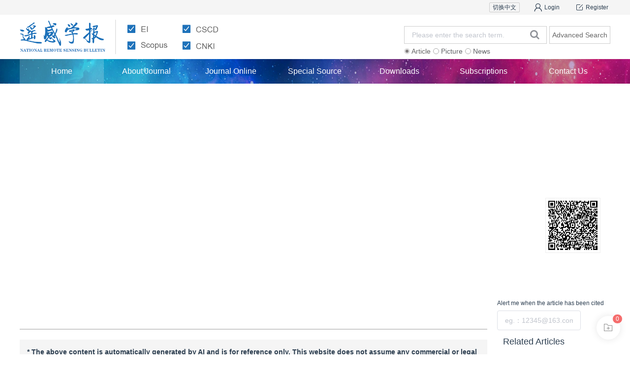

--- FILE ---
content_type: text/html
request_url: https://www.ygxb.ac.cn/en/article/doi/10.11834/jrs.20233334/
body_size: 73855
content:
<!doctype html>
<html data-n-head-ssr prefix="content: http://purl.org/rss/1.0/modules/content/ dc: http://purl.org/dc/terms/ foaf: http://xmlns.com/foaf/0.1/ og: http://ogp.me/ns# rdfs: http://www.w3.org/2000/01/rdf-schema# schema: http://schema.org/ sioc: http://rdfs.org/sioc/ns# sioct: http://rdfs.org/sioc/types# skos: http://www.w3.org/2004/02/skos/core# xsd: http://www.w3.org/2001/XMLSchema#" lang="en" data-n-head="%7B%22prefix%22:%7B%22ssr%22:%22content:%20http://purl.org/rss/1.0/modules/content/%20dc:%20http://purl.org/dc/terms/%20foaf:%20http://xmlns.com/foaf/0.1/%20og:%20http://ogp.me/ns#%20rdfs:%20http://www.w3.org/2000/01/rdf-schema#%20schema:%20http://schema.org/%20sioc:%20http://rdfs.org/sioc/ns#%20sioct:%20http://rdfs.org/sioc/types#%20skos:%20http://www.w3.org/2004/02/skos/core#%20xsd:%20http://www.w3.org/2001/XMLSchema#%22%7D,%22lang%22:%7B%22ssr%22:%22en%22%7D%7D">
<head>
  <meta charset="utf-8" content="text/html" http-equiv="Content-Type"><meta name="viewport" content="width=device-width,initial-scale=1,user-scalable=no"><meta name="format-detection" content="telephone=no"><meta data-hid="og:image" property="og:image" content="https://founder-rc-product.oss-cn-zhangjiakou.aliyuncs.com/upload/2021-06-16/28384Q1GWR27W2711946.png?response-content-type=image%2Fjpeg"><meta data-hid="title" name="title" content="Enhanced visualization for the special illumination in the lunar polar region"><meta data-hid="keywords" name="keywords" content="planetary cartography,lunar exploration,lunar polar region,shading map,Visualization"><meta data-hid="description" name="description" content="2025年3月6日武汉大学资源与环境科学学院的应申团队在《遥感学报》发文，介绍了其在月球极区形貌可视化领域的研究进展，建立了一套全面、高效的月球极区形貌可视化制图方法，为月球极区科学问题研究交流及探测任务开展提供解决方案。"><meta data-hid="HW.ad-path" name="HW.ad-path" content="https://www.ygxb.ac.cn/en/article/doi/10.11834/jrs.20233334/"><meta data-hid="HW.identifier" name="HW.identifier" content="https://www.ygxb.ac.cn/en/article/doi/10.11834/jrs.20233334/"><meta data-hid="DC.Format" name="DC.Format" content="text/html"><meta data-hid="DC.Language" name="DC.Language" content="en"><meta data-hid="DC.Title" name="DC.Title" content="Enhanced visualization for the special illumination in the lunar polar region"><meta data-hid="DC.Identifier" name="DC.Identifier" content="10.11834/jrs.20233334"><meta data-hid="DC.Date" name="DC.Date" content="2025-03-27"><meta data-hid="DC.Keywords" name="DC.Keywords" content="planetary cartography;lunar exploration;lunar polar region;shading map;Visualization"><meta data-hid="citation_journal_title" name="citation_journal_title" content="National Remote Sensing Bulletin"><meta data-hid="citation_publisher" name="citation_publisher" content=""><meta data-hid="citation_journal_abbrev" name="citation_journal_abbrev" content="zggx"><meta data-hid="citation_issn" name="citation_issn" content="1007-4619"><meta data-hid="citation_date" name="citation_date" content="2025-03-27"><meta data-hid="citation_online_date" name="citation_online_date" content="2025-03-27"><meta data-hid="citation_title" name="citation_title" content="Enhanced visualization for the special illumination in the lunar polar region"><meta data-hid="citation_keywords" name="citation_keywords" content="planetary cartography;lunar exploration;lunar polar region;shading map;Visualization"><meta data-hid="citation_year" name="citation_year" content="2025"><meta data-hid="citation_volume" name="citation_volume" content="29"><meta data-hid="citation_issue" name="citation_issue" content="2"><meta data-hid="citation_firstpage" name="citation_firstpage" content="566"><meta data-hid="citation_lastpage" name="citation_lastpage" content="577"><meta data-hid="citation_language" name="citation_language" content="en"><meta data-hid="citation_doi" name="citation_doi" content="10.11834/jrs.20233334"><meta data-hid="citation_id" name="citation_id" content=""><meta data-hid="citation_state" name="citation_state" content=""><meta data-hid="citation_abstract_html_url" name="citation_abstract_html_url" content="https://www.ygxb.ac.cn/en/article/doi/10.11834/jrs.20233334/?viewType=HTML"><meta data-hid="citation_fulltext_html_url" name="citation_fulltext_html_url" content="https://www.ygxb.ac.cn/en/article/doi/10.11834/jrs.20233334/?viewType=HTML"><meta data-hid="citation_public_url" name="citation_public_url" content="https://www.ygxb.ac.cn/en/article/doi/10.11834/jrs.20233334/"><meta data-hid="dcterms.title" name="dcterms.title" content="Enhanced visualization for the special illumination in the lunar polar region"><meta data-hid="dcterms.creator" name="dcterms.creator" content="YING Shen,BI Jiehao,CHEN Chi"><meta data-hid="dcterms.subject" name="dcterms.subject" content="planetary cartography;lunar exploration;lunar polar region;shading map;Visualization"><meta data-hid="dcterms.description" name="dcterms.description" content="2025年3月6日武汉大学资源与环境科学学院的应申团队在《遥感学报》发文，介绍了其在月球极区形貌可视化领域的研究进展，建立了一套全面、高效的月球极区形貌可视化制图方法，为月球极区科学问题研究交流及探测任务开展提供解决方案。"><meta data-hid="dcterms.publisher" name="dcterms.publisher" content="National Remote Sensing Bulletin"><meta data-hid="dcterms.date" name="dcterms.date" content="2025-02-07 00:00:00"><meta data-hid="dcterms.abstract" name="dcterms.abstract" content="Due to its special geographic location and topographic features, the lunar polar regions have low solar altitude angles and insufficient illuminations, and numerous Permanently Shadowed Regions (PSR) lack direct solar illumination all the time. Therefore, these sites may contain enormous amounts of water ice and are of scientific importance and utilization. Visible-band imagery is often used to visualize the topography of the lunar mid- and low-latitude regions, but this method is poorly effective in the lunar polar regions. The shadow range of the existing image data is huge, which leads to incomplete topographic representation and poor human understanding. If the planetary topography of the lunar polar region is directly represented from the elevation data, problems such as unnatural color and light effects and lack of topographic details will occur. Human’s intuitive perceptions of the lunar surface mainly come from naked-eye optical observation, telescope optical photography, and remote sensing images from orbiting satellites, which largely shape the geospatial knowledge of the lunar landscape. Migrating these mature geospatial cognitions of the moon to the lunar polar regions can effectively reduce the cost of understanding the lunar morphology. Therefore, to improve the scientific exploration of the lunar polar regions, a set of comprehensive, efficient, and human-cognitive-habit-suitable visualization mapping methods of the lunar polar regions is needed. In this paper, high-precision laser altimetry data are combined with the shading visualization method to create illumination maps, which effectively represent the impact craters, crater chains, rilles, and other landforms in the lunar polar regions, and have the characteristics of intuition, detail, and comprehensiveness. When visualization operation is performed, the undulation of complex planetary landforms such as impact craters is comprehensively considered, and the topography is appropriately exaggerated so that the absolute and relative elevations of the terrain can be reasonably expressed in the shading map. Such a planetary topographic map has a powerful sense of three-dimensionality in the visual sense with a clear light-shadow relationship and the elevation expression has a better display effect even in the polar regions, without losing the details of the terrain, which can realize a more satisfactory effect of displaying the terrain features. The large-scale topographic maps and local topographic details of the lunar polar regions are created by this method and compared with the corresponding remote sensing images. Moreover, further processes overlaying the PSRs on the corresponding shading map can obtain a clearer thematic map. Orthorectified aerial view maps based on the grayscale coloring of the elevation not only restore the real planetary topography but also express the relationship between its absolute elevations and its relative height. Enhanced visualization of the lunar polar region aligns with human geospatial cognitions and can depict the topography of the lunar surface objectively and realistically. This enhances visualization and strengthens the suitable geospatial planetary cognition of map users following human intentions and minds, improving the display effects of large-scale topography and small-scale terrain details. The topographic shading maps provide support for landing site selection, rover path planning, and results display in the lunar polar regions."><meta data-hid="dcterms.available" name="dcterms.available" content="2025-03-27"><meta data-hid="dcterms.created" name="dcterms.created" content="2025-03-27"><meta data-hid="prism.publicationDate" name="prism.publicationDate" content="2025-03-27"><meta data-hid="prism.issn" name="prism.issn" content="1007-4619"><meta data-hid="prism.publicationName" name="prism.publicationName" content="National Remote Sensing Bulletin"><meta data-hid="prism.doi" name="prism.doi" content="10.11834/jrs.20233334"><meta data-hid="prism.url" name="prism.url" content="https://www.ygxb.ac.cn/en/article/doi/10.11834/jrs.20233334/"><meta data-hid="twitter:card" name="twitter:card" content="summary_large_image"><meta data-hid="twitter.description" name="twitter.description" content="2025年3月6日武汉大学资源与环境科学学院的应申团队在《遥感学报》发文，介绍了其在月球极区形貌可视化领域的研究进展，建立了一套全面、高效的月球极区形貌可视化制图方法，为月球极区科学问题研究交流及探测任务开展提供解决方案。"><meta data-hid="twitter.title" name="twitter.title" content="Enhanced visualization for the special illumination in the lunar polar region"><meta data-hid="twitter.url" name="twitter.url" content="https://www.ygxb.ac.cn/en/article/doi/10.11834/jrs.20233334/"><meta data-hid="twitter.image" name="twitter.image" content="img"><meta data-hid="MobileOptimized" name="MobileOptimized" content="width"><meta data-hid="HandheldFriendly" name="HandheldFriendly" content="true"><meta data-hid="og:site_name" property="og:site_name" content="National Remote Sensing Bulletin"><meta data-hid="og:type" property="og:type" content="article"><meta data-hid="og:url" property="og:url" content="https://www.ygxb.ac.cn/en/article/doi/10.11834/jrs.20233334/"><meta data-hid="og:title" property="og:title" content="Enhanced visualization for the special illumination in the lunar polar region"><meta data-hid="og:description" property="og:description" content="2025年3月6日武汉大学资源与环境科学学院的应申团队在《遥感学报》发文，介绍了其在月球极区形貌可视化领域的研究进展，建立了一套全面、高效的月球极区形貌可视化制图方法，为月球极区科学问题研究交流及探测任务开展提供解决方案。"><meta data-hid="article:published_time" property="article:published_time" content="2025-03-27"><meta data-hid="article:tag0" property="article:tag" content="planetary cartography"><meta data-hid="article:tag1" property="article:tag" content="lunar exploration"><meta data-hid="article:tag2" property="article:tag" content="lunar polar region"><meta data-hid="article:tag3" property="article:tag" content="shading map"><meta data-hid="article:tag4" property="article:tag" content="Visualization"><meta data-hid="citation_author0" name="citation_author" content="YING Shen"><meta data-hid="citation_author1" name="citation_author" content="BI Jiehao"><meta data-hid="citation_author2" name="citation_author" content="CHEN Chi"><meta data-hid="DC.Contributor0" name="DC.Contributor" content="YING Shen"><meta data-hid="DC.Contributor1" name="DC.Contributor" content="BI Jiehao"><meta data-hid="DC.Contributor2" name="DC.Contributor" content="CHEN Chi"><meta name="citation_pdf_url" content="https://www.ygxb.ac.cn/rc-pub/front/front-article/download/43702723/lowqualitypdf/Enhanced visualization for the special illumination in the lunar polar region.pdf"><title>Enhanced visualization for the special illumination in the lunar polar region</title><link rel="shortcut icon" type="image/x-icon" href="/_static/_pc/logo.png"><link rel="stylesheet" href="//journal-static.portal.founderss.cn/lib/js/swiper/css/swiper.min.css"><link rel="preload" href="/_static/_pc/css/FZDYSJW.TTF" as="font" type="font/woff2" crossorigin="anonymous"><link rel="preload" href="/_static/_pc/css/FZZHJW.TTF" as="font" type="font/woff2" crossorigin="anonymous"><link rel="image_src" href="https://founder-rc-product.oss-cn-zhangjiakou.aliyuncs.com/upload/2021-06-16/28384Q1GWR27W2711946.png?response-content-type=image%2Fjpeg"><link data-hid="canonical" rel="canonical" href="https://www.ygxb.ac.cn/en/article/doi/10.11834/jrs.20233334/"><link data-hid="alternate" rel="alternate" hreflang="und" href="https://www.ygxb.ac.cn/en/article/doi/10.11834/jrs.20233334/"><script src="//journal-static.portal.founderss.cn/lib/js/jquery.min.js"></script><script src="//journal-static.portal.founderss.cn/lib/js/qrcode.js" type="text/javascript"></script><script src="//journal-static.portal.founderss.cn/lib/js/crypto-js/crypto-js.js" type="text/javascript"></script><link rel="preload" href="/_nuxt/_pc/8da78db.js" as="script"><link rel="preload" href="/_nuxt/_pc/38ae02f.js" as="script"><link rel="preload" href="/_nuxt/_pc/css/24d9039.css" as="style"><link rel="preload" href="/_nuxt/_pc/65a40ef.js" as="script"><link rel="preload" href="/_nuxt/_pc/css/c7afa74.css" as="style"><link rel="preload" href="/_nuxt/_pc/07ef2f4.js" as="script"><link rel="preload" href="/_nuxt/_pc/css/91c0e4a.css" as="style"><link rel="preload" href="/_nuxt/_pc/e244c5d.js" as="script"><link rel="preload" href="/_nuxt/_pc/875e1d3.js" as="script"><link rel="preload" href="/_nuxt/_pc/css/fc60629.css" as="style"><link rel="preload" href="/_nuxt/_pc/b79477c.js" as="script"><link rel="preload" href="/_nuxt/_pc/css/3ceb617.css" as="style"><link rel="preload" href="/_nuxt/_pc/c25f1ca.js" as="script"><link rel="preload" href="/_nuxt/_pc/css/86da01c.css" as="style"><link rel="preload" href="/_nuxt/_pc/8754b9d.js" as="script"><link rel="stylesheet" href="/_nuxt/_pc/css/24d9039.css"><link rel="stylesheet" href="/_nuxt/_pc/css/c7afa74.css"><link rel="stylesheet" href="/_nuxt/_pc/css/91c0e4a.css"><link rel="stylesheet" href="/_nuxt/_pc/css/fc60629.css"><link rel="stylesheet" href="/_nuxt/_pc/css/3ceb617.css"><link rel="stylesheet" href="/_nuxt/_pc/css/86da01c.css">
</head>
<body>
    <div data-server-rendered="true" id="__nuxt"><div id="__layout"><div id="header-config-91" data-fetch-key="data-v-b752fe54:0" class="home indexClass nuxt-layout_app big-box b0230714" data-v-b752fe54><div class="nuxt-layout_container" data-v-b752fe54><div data-v-b752fe54><div id="header-configself-91" data-fetch-key="data-v-6100e061:0" class="qk-header1" data-v-6100e061 data-v-b752fe54><!----> <div class="fixed_headerTop" style="display:none" data-v-6100e061><div nav-distribution="0" class="nav-top_fixed" data-v-ba96e374 data-v-6100e061><div id="menu-style-fixed" class="nav-top_center" data-v-ba96e374><div id="menu-logo_style-fixed" class="menu-logo" data-v-ba96e374><img format="webp" loading="lazy" sizes="sm:100vw md:100vw lg:100vw" src="https://founder-rc-product.oss-cn-zhangjiakou.aliyuncs.com/upload/2021-06-16/28384Q1GWR27W2711946.png?response-content-type=image%2Fjpeg" alt="top-img" class="searchBoxImg" data-v-ba96e374></div> <div id="menu_search" class="menu-search" data-v-ba96e374><div id="nav_distribution_fif" class="zky-menu not-average-distribution" data-v-83023218 data-v-ba96e374><div data-v-83023218><ul role="menubar" class="qk-header-menuLevel el-menu--horizontal el-menu list-right" data-v-83023218><li role="menuitem" aria-haspopup="true" class="el-submenu actived" data-v-83023218><div class="el-submenu__title" style="border-bottom-color:transparent"><a href="http://www.ygxb.ac.cn/" onclick="return!1" class="link-a" data-v-83023218>Home</a><i class="el-submenu__icon-arrow el-icon-arrow-down"></i></div><div class="el-menu--horizontal second-menuclass second-menuclass1" style="display:none"><ul role="menu" class="el-menu el-menu--popup el-menu--popup-"></ul></div></li><li role="menuitem" aria-haspopup="true" class="el-submenu" data-v-83023218><div class="el-submenu__title" style="border-bottom-color:transparent">
              About Journal
              <!----><i class="el-submenu__icon-arrow el-icon-arrow-down"></i></div><div class="el-menu--horizontal second-menuclass second-menuclass1" style="display:none"><ul role="menu" class="el-menu el-menu--popup el-menu--popup-"> <li role="menuitem" tabindex="-1" class="el-menu-item second-menu main-color" data-v-83023218><a href="http://www.ygxb.ac.cn/en/about/3302/" onclick="return!1" class="link-a main-color" data-v-83023218>About Journal</a></li></ul></div></li><li role="menuitem" aria-haspopup="true" class="el-submenu" data-v-83023218><div class="el-submenu__title" style="border-bottom-color:transparent">
              Journal Online
              <!----><i class="el-submenu__icon-arrow el-icon-arrow-down"></i></div><div class="el-menu--horizontal second-menuclass second-menuclass1" style="display:none"><ul role="menu" class="el-menu el-menu--popup el-menu--popup-"> <li role="menuitem" tabindex="-1" class="el-menu-item second-menu main-color" data-v-83023218><a href="http://www.ygxb.ac.cn/en/issue/2025/11/" onclick="return!1" class="link-a main-color" data-v-83023218>Latest Issue</a></li><li role="menuitem" tabindex="-1" class="el-menu-item second-menu main-color" data-v-83023218><a href="http://www.ygxb.ac.cn/en/issue/2025/10/" onclick="return!1" class="link-a main-color" data-v-83023218>Archive</a></li><li role="menuitem" tabindex="-1" class="el-menu-item second-menu main-color" data-v-83023218><a href="http://www.ygxb.ac.cn/en/onlineFirst/" onclick="return!1" class="link-a main-color" data-v-83023218>Online First</a></li><li role="menuitem" tabindex="-1" class="el-menu-item second-menu main-color" data-v-83023218><a href="http://www.ygxb.ac.cn/en/collectionList/4826/" onclick="return!1" class="link-a main-color" data-v-83023218>Special Issue</a></li></ul></div></li><li role="menuitem" aria-haspopup="true" class="el-submenu" data-v-83023218><div class="el-submenu__title" style="border-bottom-color:transparent">
              Special Source
              <!----><i class="el-submenu__icon-arrow el-icon-arrow-down"></i></div><div class="el-menu--horizontal second-menuclass second-menuclass1" style="display:none"><ul role="menu" class="el-menu el-menu--popup el-menu--popup-"> <li role="menuitem" tabindex="-1" class="el-menu-item second-menu main-color" data-v-83023218><a href="http://www.ygxb.ac.cn/en/newsInfo/3323/0/" onclick="return!1" class="link-a main-color" data-v-83023218>Data sharing</a></li><li role="menuitem" tabindex="-1" class="el-menu-item second-menu main-color" data-v-83023218><a href="http://www.ygxb.ac.cn/en/newsInfo/4805/0/" onclick="return!1" class="link-a main-color" data-v-83023218>Cover Story</a></li><li role="menuitem" tabindex="-1" class="el-menu-item second-menu main-color" data-v-83023218><a href="http://www.ygxb.ac.cn/newComposite?columnId=&columnName=Conferences&index=3&parentIndex=3&bannerId=null&code=newComposite&newsDataType=news&newCompositeId=5247&childId=" rel="nofollow" onclick="return!1" class="link-a main-color" data-v-83023218>Conferences</a></li></ul></div></li><li role="menuitem" aria-haspopup="true" class="el-submenu" data-v-83023218><div class="el-submenu__title" style="border-bottom-color:transparent"><a href="http://www.ygxb.ac.cn/en/newsInfo/6276/0/" onclick="return!1" class="link-a" data-v-83023218>Downloads</a><i class="el-submenu__icon-arrow el-icon-arrow-down"></i></div><div class="el-menu--horizontal second-menuclass second-menuclass1" style="display:none"><ul role="menu" class="el-menu el-menu--popup el-menu--popup-"></ul></div></li><li role="menuitem" aria-haspopup="true" class="el-submenu" data-v-83023218><div class="el-submenu__title" style="border-bottom-color:transparent"><a href="http://www.ygxb.ac.cn/en/info/3307/" onclick="return!1" class="link-a" data-v-83023218>Subscriptions</a><i class="el-submenu__icon-arrow el-icon-arrow-down"></i></div><div class="el-menu--horizontal second-menuclass second-menuclass1" style="display:none"><ul role="menu" class="el-menu el-menu--popup el-menu--popup-"></ul></div></li><li role="menuitem" aria-haspopup="true" class="el-submenu" data-v-83023218><div class="el-submenu__title" style="border-bottom-color:transparent"><a href="http://www.ygxb.ac.cn/en/info/3317/" onclick="return!1" class="link-a" data-v-83023218>Contact Us</a><i class="el-submenu__icon-arrow el-icon-arrow-down"></i></div><div class="el-menu--horizontal second-menuclass second-menuclass1" style="display:none"><ul role="menu" class="el-menu el-menu--popup el-menu--popup-"></ul></div></li></ul></div> <!----></div></div> <div class="fixed-search" data-v-ba96e374><!----> <span class="el-icon-search search-icon" data-v-ba96e374></span></div> <div class="menu-login" data-v-ba96e374><div class="dropmenu-personal el-dropdown" data-v-ba96e374><span class="userInfo" style="display:none" data-v-ba96e374><span class="webcomeAuthoreSty" data-v-ba96e374></span> <i class="el-icon-arrow-down" data-v-ba96e374></i></span> <ul class="el-dropdown-menu el-popper" style="display:none" data-v-ba96e374><li tabindex="-1" class="el-dropdown-menu__item" data-v-ba96e374><!----><div id="header-personal" data-v-ba96e374><span data-v-ba96e374>个人中心</span></div></li> <li tabindex="-1" class="el-dropdown-menu__item" data-v-ba96e374><!----><div id="header-loginOut" data-v-ba96e374><span data-v-ba96e374>退出登录</span></div></li></ul></div> <span id="header-login" value="" class="headBtns1" data-v-ba96e374><i aria-hidden="true" class="fa fa-user-o faStyle" data-v-ba96e374></i></span> <!----></div></div></div></div> <div id="user-config-2" user-name="" class="titleBox" data-v-c3afab26 data-v-6100e061><div class="leftNav clearFix full-top_wrap" data-v-c3afab26><!----></div></div> <div class="w1200" data-v-6100e061><div id="static-search-2" has-login-and-register="true" class="search-box-aside searchBox" data-v-3ff8ed32 data-v-6100e061><div id="header-logo" class="showlogoBox showlogoBoxNav" data-v-3ff8ed32><img format="webp" loading="lazy" sizes="sm:100vw md:100vw lg:100vw" src="https://founder-rc-product.oss-cn-zhangjiakou.aliyuncs.com/upload/2021-06-16/28384Q1GWR27W2711946.png?response-content-type=image%2Fjpeg" alt="logo" class="searchBoxImg" data-v-3ff8ed32></div> <!----> <div class="nav-right titlerightNav" data-v-3ff8ed32><div id="common-search2" class="common-search-size" style="display:flex" data-v-3ff8ed32><!----><!----><!----><!----><!----></div> <div class="Wxewm" data-v-3ff8ed32></div> <div class="right-icons-switch" data-v-3ff8ed32><div class="right-icons" data-v-3ff8ed32><!----> <!----> <div class="right-icon right-ewm-icon" data-v-3ff8ed32><div class="img-bg" data-v-3ff8ed32></div> <p data-v-3ff8ed32>浏览全部资源</p> <p data-v-3ff8ed32>扫码关注微信</p></div></div></div></div></div></div> <div class="menu-container menu_bg w1200" data-v-6100e061><div id="static-menu-2" data-fetch-key="data-v-0c7469ba:0" class="hearTitle w1200" data-v-0c7469ba data-v-6100e061><ul role="menubar" class="qk-header-menuLevel el-menu--horizontal el-menu" data-v-0c7469ba><li role="menuitem" aria-haspopup="true" class="el-submenu actived" data-v-0c7469ba><div class="el-submenu__title" style="border-bottom-color:transparent"><a href="http://www.ygxb.ac.cn/" onclick="return!1" data-v-0c7469ba>Home</a><i class="el-submenu__icon-arrow el-icon-arrow-down"></i></div><div class="el-menu--horizontal second-menuclass second-menuclass1 second-ul" style="display:none"><ul role="menu" class="el-menu el-menu--popup el-menu--popup-"> <span data-v-0c7469ba></span></ul></div></li><li role="menuitem" aria-haspopup="true" class="el-submenu" data-v-0c7469ba><div class="el-submenu__title" style="border-bottom-color:transparent">About Journal<i class="el-submenu__icon-arrow el-icon-arrow-down"></i></div><div class="el-menu--horizontal second-menuclass second-menuclass1 second-ul" style="display:none"><ul role="menu" class="el-menu el-menu--popup el-menu--popup-"> <span data-v-0c7469ba><li role="menuitem" aria-haspopup="true" class="second-menu main-color second-menu3 el-submenu" data-v-0c7469ba><div class="el-submenu__title" style="border-bottom-color:transparent"><div name="About Journal" class="tt" data-v-0c7469ba><span data-v-0c7469ba>About Journal</span></div><i class="el-submenu__icon-arrow el-icon-arrow-right"></i></div><div class="el-menu--horizontal" style="display:none"><ul role="menu" class="el-menu el-menu--popup el-menu--popup-"> <span data-v-0c7469ba></span></ul></div></li></span></ul></div></li><li role="menuitem" aria-haspopup="true" class="el-submenu" data-v-0c7469ba><div class="el-submenu__title" style="border-bottom-color:transparent">Journal Online<i class="el-submenu__icon-arrow el-icon-arrow-down"></i></div><div class="el-menu--horizontal second-menuclass second-menuclass1 second-ul" style="display:none"><ul role="menu" class="el-menu el-menu--popup el-menu--popup-"> <span data-v-0c7469ba><li role="menuitem" aria-haspopup="true" class="second-menu main-color second-menu3 el-submenu" data-v-0c7469ba><div class="el-submenu__title" style="border-bottom-color:transparent"><div name="Latest Issue" class="tt" data-v-0c7469ba><span data-v-0c7469ba>Latest Issue</span></div><i class="el-submenu__icon-arrow el-icon-arrow-right"></i></div><div class="el-menu--horizontal" style="display:none"><ul role="menu" class="el-menu el-menu--popup el-menu--popup-"> <span data-v-0c7469ba></span></ul></div></li><li role="menuitem" aria-haspopup="true" class="second-menu main-color second-menu3 el-submenu" data-v-0c7469ba><div class="el-submenu__title" style="border-bottom-color:transparent"><div name="Archive" class="tt" data-v-0c7469ba><span data-v-0c7469ba>Archive</span></div><i class="el-submenu__icon-arrow el-icon-arrow-right"></i></div><div class="el-menu--horizontal" style="display:none"><ul role="menu" class="el-menu el-menu--popup el-menu--popup-"> <span data-v-0c7469ba></span></ul></div></li><li role="menuitem" aria-haspopup="true" class="second-menu main-color second-menu3 el-submenu" data-v-0c7469ba><div class="el-submenu__title" style="border-bottom-color:transparent"><div name="Online First" class="tt" data-v-0c7469ba><span data-v-0c7469ba>Online First</span></div><i class="el-submenu__icon-arrow el-icon-arrow-right"></i></div><div class="el-menu--horizontal" style="display:none"><ul role="menu" class="el-menu el-menu--popup el-menu--popup-"> <span data-v-0c7469ba></span></ul></div></li><li role="menuitem" aria-haspopup="true" class="second-menu main-color second-menu3 el-submenu" data-v-0c7469ba><div class="el-submenu__title" style="border-bottom-color:transparent"><div name="Special Issue" class="tt" data-v-0c7469ba><span data-v-0c7469ba>Special Issue</span></div><i class="el-submenu__icon-arrow el-icon-arrow-right"></i></div><div class="el-menu--horizontal" style="display:none"><ul role="menu" class="el-menu el-menu--popup el-menu--popup-"> <span data-v-0c7469ba></span></ul></div></li></span></ul></div></li><li role="menuitem" aria-haspopup="true" class="el-submenu" data-v-0c7469ba><div class="el-submenu__title" style="border-bottom-color:transparent">Special Source<i class="el-submenu__icon-arrow el-icon-arrow-down"></i></div><div class="el-menu--horizontal second-menuclass second-menuclass1 second-ul" style="display:none"><ul role="menu" class="el-menu el-menu--popup el-menu--popup-"> <span data-v-0c7469ba><li role="menuitem" aria-haspopup="true" class="second-menu main-color second-menu3 el-submenu" data-v-0c7469ba><div class="el-submenu__title" style="border-bottom-color:transparent"><div name="Data sharing" class="tt" data-v-0c7469ba><span data-v-0c7469ba>Data sharing</span></div><i class="el-submenu__icon-arrow el-icon-arrow-right"></i></div><div class="el-menu--horizontal" style="display:none"><ul role="menu" class="el-menu el-menu--popup el-menu--popup-"> <span data-v-0c7469ba></span></ul></div></li><li role="menuitem" aria-haspopup="true" class="second-menu main-color second-menu3 el-submenu" data-v-0c7469ba><div class="el-submenu__title" style="border-bottom-color:transparent"><div name="Cover Story" class="tt" data-v-0c7469ba><span data-v-0c7469ba>Cover Story</span></div><i class="el-submenu__icon-arrow el-icon-arrow-right"></i></div><div class="el-menu--horizontal" style="display:none"><ul role="menu" class="el-menu el-menu--popup el-menu--popup-"> <span data-v-0c7469ba></span></ul></div></li><li role="menuitem" aria-haspopup="true" class="second-menu main-color second-menu3 el-submenu" data-v-0c7469ba><div class="el-submenu__title" style="border-bottom-color:transparent"><div name="Conferences" class="tt" data-v-0c7469ba><span data-v-0c7469ba>Conferences</span></div><i class="el-submenu__icon-arrow el-icon-arrow-right"></i></div><div class="el-menu--horizontal" style="display:none"><ul role="menu" class="el-menu el-menu--popup el-menu--popup-"> <span data-v-0c7469ba></span></ul></div></li></span></ul></div></li><li role="menuitem" aria-haspopup="true" class="el-submenu" data-v-0c7469ba><div class="el-submenu__title" style="border-bottom-color:transparent"><a href="http://www.ygxb.ac.cn/en/newsInfo/6276/0/" onclick="return!1" data-v-0c7469ba>Downloads</a><i class="el-submenu__icon-arrow el-icon-arrow-down"></i></div><div class="el-menu--horizontal second-menuclass second-menuclass1 second-ul" style="display:none"><ul role="menu" class="el-menu el-menu--popup el-menu--popup-"> <span data-v-0c7469ba></span></ul></div></li><li role="menuitem" aria-haspopup="true" class="el-submenu" data-v-0c7469ba><div class="el-submenu__title" style="border-bottom-color:transparent"><a href="http://www.ygxb.ac.cn/en/info/3307/" onclick="return!1" data-v-0c7469ba>Subscriptions</a><i class="el-submenu__icon-arrow el-icon-arrow-down"></i></div><div class="el-menu--horizontal second-menuclass second-menuclass1 second-ul" style="display:none"><ul role="menu" class="el-menu el-menu--popup el-menu--popup-"> <span data-v-0c7469ba></span></ul></div></li><li role="menuitem" aria-haspopup="true" class="el-submenu" data-v-0c7469ba><div class="el-submenu__title" style="border-bottom-color:transparent"><a href="http://www.ygxb.ac.cn/en/info/3317/" onclick="return!1" data-v-0c7469ba>Contact Us</a><i class="el-submenu__icon-arrow el-icon-arrow-down"></i></div><div class="el-menu--horizontal second-menuclass second-menuclass1 second-ul" style="display:none"><ul role="menu" class="el-menu el-menu--popup el-menu--popup-"> <span data-v-0c7469ba></span></ul></div></li></ul> <!----></div></div> <!----> <!----> <!----> <!----> <!----> <!----> <!----> <!----> <!----> <!----> <!----> <!----></div></div> <!----> <div class="thesis-component-box" style="min-height:80vh" data-v-b752fe54><div data-fetch-key="data-v-779e935c:0" class="wrapper" data-v-779e935c><div class="thesis-details-template" data-v-779e935c><div class="main-background-color" style="margin-top:5PX" data-v-779e935c><div class="newInto" data-v-779e935c><div class="periods-ops" data-v-779e935c><div class="periods-infos" data-v-779e935c><span class="partName" data-v-779e935c>Planetary Mapping</span> <span class="divid-line" data-v-779e935c>|</span> <span class="bdr1" data-v-779e935c><span data-v-779e935c>Views</span> <span data-v-779e935c>:</span> <span data-v-779e935c>0</span></span> <span class="divid-line1" data-v-779e935c></span> <span class="bdr1" data-v-779e935c>
                下载量:
                1385
              </span> <!----> <span class="divid-line1" data-v-779e935c></span> <span class="bdr1" data-v-779e935c>
              CSCD:
              0
            </span> <span class="divid-line1" data-v-779e935c></span> <!----> <span class="divid-line1" data-v-779e935c></span> <!----> <span class="divid-line1" data-v-779e935c></span> <!----> <span class="divid-line1" data-v-779e935c></span> <!----> <!----> <!----> <span data-v-779e935c><!----></span></div> <div data-v-779e935c><div data-fetch-key="data-v-084cdb20:0" class="otherVersions download-box" data-v-084cdb20 data-v-779e935c><ul class="toolsBox clearfix" data-v-084cdb20><li style="display:none" data-v-084cdb20><em style="background-image:url([data-uri])" data-v-084cdb20></em> <!----></li> <li id="articleEnhanced-PDF" class="enhanced-PDF-li" style="display:none" data-v-084cdb20><!----></li><li id="articleEnhanced-PDF" class="enhanced-PDF-li" data-v-084cdb20><div data-v-084cdb20><a href="/front/front-article/download/43702723/enhancedpdf/Enhanced visualization for the special illumination in the lunar polar region.pdf" rel="nofollow" onclick="return!1" data-v-084cdb20><em title="R-PDF" style="background-image:url([data-uri])" data-v-084cdb20></em> <p data-v-084cdb20>R-PDF</p></a></div></li><li id="articleEnhanced-PDF" class="enhanced-PDF-li" style="display:none" data-v-084cdb20><!----></li> <li id="articlePDF" data-v-084cdb20><div data-v-084cdb20><div data-v-084cdb20><a href="/front/front-article/download/43702723/lowqualitypdf/Enhanced visualization for the special illumination in the lunar polar region.pdf" rel="nofollow" onclick="return!1" data-v-084cdb20><em style="background-image:url([data-uri])" data-v-084cdb20></em> <p data-v-084cdb20>PDF</p></a></div></div><div style="display:none" data-v-084cdb20><!----></div><div style="display:none" data-v-084cdb20><!----></div></li> <li data-v-084cdb20><em style="background-image:url([data-uri])" data-v-084cdb20></em> <p data-v-084cdb20>Export</p></li> <li data-v-084cdb20><span data-v-084cdb20><div role="tooltip" id="el-popover-436" aria-hidden="true" class="el-popover el-popper sharePop" style="width:240px;display:none"><!----><div class="jo-share-box-div" data-v-084cdb20><div class="jo-share-box" data-v-084cdb20><span data-matomoclick="['trackEvent','分享','论文详情分享','Enhanced visualization for the special illumination in the lunar polar region']" data-v-084cdb20><i class="icon icon-copy" data-v-084cdb20></i></span><span data-matomoclick="['trackEvent','分享','论文详情分享','Enhanced visualization for the special illumination in the lunar polar region']" data-v-084cdb20><i class="icon icon-qq" data-v-084cdb20></i></span><span data-matomoclick="['trackEvent','分享','论文详情分享','Enhanced visualization for the special illumination in the lunar polar region']" data-v-084cdb20><i class="icon icon-zone" data-v-084cdb20></i></span><span data-matomoclick="['trackEvent','分享','论文详情分享','Enhanced visualization for the special illumination in the lunar polar region']" data-v-084cdb20><i class="icon icon-wechat" data-v-084cdb20></i></span><span data-matomoclick="['trackEvent','分享','论文详情分享','Enhanced visualization for the special illumination in the lunar polar region']" data-v-084cdb20><i class="icon icon-email" data-v-084cdb20></i></span><span data-matomoclick="['trackEvent','分享','论文详情分享','Enhanced visualization for the special illumination in the lunar polar region']" data-v-084cdb20><i class="icon icon-blog" data-v-084cdb20></i></span><span data-matomoclick="['trackEvent','分享','论文详情分享','Enhanced visualization for the special illumination in the lunar polar region']" data-v-084cdb20><i class="icon icon-facebook" data-v-084cdb20></i></span><span data-matomoclick="['trackEvent','分享','论文详情分享','Enhanced visualization for the special illumination in the lunar polar region']" data-v-084cdb20><i class="icon icon-twitter" data-v-084cdb20></i></span></div> <div id="wechat-share-box" height="420PX" class="el-dialog__wrapper wechat-share-box en-title" style="display:none" data-v-084cdb20><div role="dialog" aria-modal="true" aria-label="Share with wechat friends or circle of friends" class="el-dialog" style="margin-top:15vh;width:370PX"><div class="el-dialog__header"><span class="el-dialog__title">Share with wechat friends or circle of friends</span><button type="button" aria-label="Close" class="el-dialog__headerbtn"><i class="el-dialog__close el-icon el-icon-close"></i></button></div><!----><!----></div></div></div> </div><span class="el-popover__reference-wrapper"><div data-v-084cdb20><em style="background-image:url([data-uri])" data-v-084cdb20></em> <p data-v-084cdb20>Share</p></div></span></span></li> <li data-v-084cdb20><em style="background-image:url([data-uri])" data-v-084cdb20></em> <p data-v-084cdb20>Collection</p></li> <li data-v-084cdb20><em style="background-image:url([data-uri])" data-v-084cdb20></em> <p data-v-084cdb20>Album</p></li></ul> <div data-v-084cdb20><div class="wrapper collect-dialog" data-v-084cdb20><div class="el-dialog__wrapper" style="display:none"><div role="dialog" aria-modal="true" aria-label="dialog" class="el-dialog collectClass" style="margin-top:167PX;width:556PX"><div class="el-dialog__header"><span class="el-dialog__title"></span><button type="button" aria-label="Close" class="el-dialog__headerbtn"><i class="el-dialog__close el-icon el-icon-close"></i></button></div><!----><div class="el-dialog__footer"><div class="dialog-footer"><button type="button" aria-label="btn" class="el-button el-button--primary"><!----><!----><span><span>确定</span></span></button> <button type="button" aria-label="btn" class="el-button el-button--default"><!----><!----><span><span>取消</span></span></button></div></div></div></div> <!----></div></div> <div data-v-084cdb20><div class="wrapper" data-v-560ddb6f data-v-084cdb20><div class="el-dialog__wrapper" style="display:none" data-v-560ddb6f><div role="dialog" aria-modal="true" aria-label="dialog" class="el-dialog quoteClass" style="margin-top:167PX;width:644PX"><div class="el-dialog__header"><div class="dialog-title" data-v-560ddb6f>
     导出参考文献
    </div><button type="button" aria-label="Close" class="el-dialog__headerbtn"><i class="el-dialog__close el-icon el-icon-close"></i></button></div><!----><!----></div></div></div></div></div></div></div> <div class="into clearFix" data-v-779e935c><ul class="intoUl" data-v-779e935c><div class="detail-info-content_box" data-v-779e935c><ul class="detail-info-left" data-v-779e935c><li data-v-779e935c><div class="into_title" style="margin-bottom:20PX" data-v-779e935c><h2 style="margin-right:15PX" data-v-779e935c>Enhanced visualization for the special illumination in the lunar polar region</h2> <span class="biaoqian" data-v-779e935c><!----> <!----> <!----> <!----></span></div></li> <!----> <!----> <li class="fontSize14" data-v-779e935c><div class="editing-text-collapse" data-v-51adb16a data-v-779e935c><div class="editing-text-collapse__text is-collapse" style="-webkit-line-clamp:1;height:2PX" data-v-51adb16a><div class="view-html" data-v-0d6d54e6 data-v-51adb16a><span style="font-size:16PX;color:#fff">“</span>In the field of visualization of lunar polar topography, experts combine high-precision laser altimetry data and use shading visualization methods to create shading maps, effectively depicting the lunar polar topography and providing intuitive, detailed, and comprehensive visualization maps for scientific research in the lunar polar region.<span style="font-size:16PX;color:#fff">”</span></div></div> <div class="editing-text-collapse__action" data-v-51adb16a><span class="collapse-icon" data-v-51adb16a><i class="fa fa-angle-double-down" data-v-51adb16a></i> <!----></span></div></div></li> <li class="author-info-box" style="min-height:25PX" data-v-779e935c><!----></li> <!----> <li class="history-time fontSize14" data-v-779e935c><span class="cursor-pointer" data-v-779e935c><span data-v-779e935c>Vol. 29, Issue 2, Pages: 566-577(2025)</span></span> <span data-v-779e935c>   </span> <span class="history-time" data-v-779e935c><p data-v-779e935c><span data-v-779e935c>Received：</span><span data-v-779e935c>14 August 2023</span><span data-v-779e935c>，</span></p> <!----> <!----> <!----> <p data-v-779e935c><span data-v-779e935c>Published：</span><span data-v-779e935c>07 February 2025</span></p></span></li> <li class="fontSize14" style="line-height:30PX" data-v-779e935c><h3 class="fontWeight fontSize14" data-v-779e935c><span data-v-779e935c>DOI：</span> <a href="https://dx.doi.org/10.11834/jrs.20233334" target="_blank" rel="nofollow" class="perColor bttomLine" style="color:#fff!important" data-v-779e935c>10.11834/jrs.20233334</a> <span data-v-779e935c>    </span></h3></li> <!----> <li class="fontSize14 class9" style="display:none" data-v-779e935c><span data-v-779e935c>稿件说明：</span> <span data-v-779e935c></span>  
                  <!----></li> <!----></ul> <span class="detail-info-right" data-v-779e935c><div id="intoImgWx" class="intoImgWx" data-v-779e935c></div> <p data-v-779e935c>移动端阅览</p></span></div> <!----> <li style="display:none" data-v-779e935c><!----></li> <li style="display:none" data-v-779e935c><div class="clearFix disF0Click fontSize14 color666" data-v-779e935c><div class="disF2 quoteZh" style="display:none" data-v-779e935c><span data-v-779e935c>应申，毕杰皓，陈驰.2025.面向月球极区特殊光照条件的地形可视化.遥感学报，29（2）： 566-577 </span> <span data-v-779e935c><span data-v-779e935c>DOI：</span> <a href="https://dx.doi.org/10.11834/jrs.20233334" target="_blank" rel="nofollow" class="perColor main-color" data-v-779e935c> 10.11834/jrs.20233334.</a></span> <!----> <span class="fz" data-v-779e935c></span></div> <div class="disF2 quoteEn" data-v-779e935c><span data-v-779e935c>Ying S，Bi J H and Chen C. 2025. Enhanced visualization for the special illumination in the lunar polar region. National Remote Sensing Bulletin， 29（2）：566-577 </span> <span data-v-779e935c><span data-v-779e935c>DOI：</span> <a href="https://dx.doi.org/10.11834/jrs.20233334" target="_blank" rel="nofollow" class="perColor main-color" data-v-779e935c> 10.11834/jrs.20233334.</a></span> <!----> <span class="fz" data-v-779e935c></span></div> <span class="clockStyle cursor_pointer" data-v-779e935c><i class="el-icon-close" data-v-779e935c></i></span> <span class="arrow-up arrow-up_en" data-v-779e935c></span></div></li> <li class="seize-seat" data-v-779e935c> </li> <!----> <li style="height:10PX" data-v-779e935c> </li></ul></div> <!----> <!----> <div class="xdDiv" style="display:none" data-v-779e935c><div class="w xdDiv2" data-v-779e935c><div class="d1" data-v-779e935c><span style="margin-right:15PX" data-v-779e935c>Enhanced visualization for the special illumination in the lunar polar region</span> <span class="biaoqian" data-v-779e935c><!----> <!----> <!----></span></div> <div class="d2" data-v-779e935c><!----><!----><!----></div> <div class="pdfX main-background-color" data-v-779e935c><div data-v-779e935c><a href="/rc-pub/front/front-article/download/43702723/lowqualitypdf/Enhanced visualization for the special illumination in the lunar polar region.pdf" rel="nofollow" onclick="return!1" class="colorF" data-v-779e935c>
                  PDF Download
                </a></div></div><div class="pdfX main-background-color" style="display:none" data-v-779e935c><!----></div><div class="pdfX main-background-color" style="display:none" data-v-779e935c><!----></div></div> <p class="xdLine" data-v-779e935c></p> <!----></div></div></div> <div class="thesisDetails" data-v-779e935c><div class="thesisContent" data-v-779e935c><div style="width:950PX" data-v-779e935c><!----> <!----> <!----> <!----> <!----> <!----> <!----> <!----> <!----> <!----> <!----> <!----> <!----> <!----> <div data-v-779e935c><!----></div> <!----></div> <div class="rightNav" data-v-779e935c><div class="outlook" data-v-779e935c><div class="remindInfo" data-v-779e935c><span class="alert" data-v-779e935c>Alert me</span> when the article has been cited</div> <div class="outlookContent" data-v-779e935c><div class="el-input" data-v-779e935c><!----><input autocomplete="off" id="inputText" placeholder="示例：12345@163.com" class="el-input__inner"><!----><!----><!----><!----></div> <div id="submit" class="submit" data-v-779e935c>提交</div></div></div> <div data-v-779e935c><div thesis-local-url="[object Object]" data-v-b447e512 data-v-779e935c><!----> <div class="otherVersions" data-v-b447e512><div class="discuss" data-v-b447e512><p class="title" data-v-b447e512><em class="main-background-color" data-v-b447e512></em> <span data-v-b447e512>相关文章</span></p> <div class="relativeSty" data-v-b447e512><div title="On the geometric accuracy of remote sensing mapping in lunar exploration" data-v-b447e512><em class="el-icon-caret-right" data-v-b447e512></em> <a href="http://www.ygxb.ac.cn/en/article/89920910/" onclick="return!1" data-v-b447e512><span data-v-b447e512>On the geometric accuracy of remote sensing mapping in lunar exploration</span></a></div><div title="A review of the history and mapping system of planetary geological mapping" data-v-b447e512><em class="el-icon-caret-right" data-v-b447e512></em> <a href="http://www.ygxb.ac.cn/en/article/85623862/" onclick="return!1" data-v-b447e512><span data-v-b447e512>A review of the history and mapping system of planetary geological mapping</span></a></div><div title="Geological characteristics and evolution history of the Amundsen Crater at the south polar region of the Moon" data-v-b447e512><em class="el-icon-caret-right" data-v-b447e512></em> <a href="http://www.ygxb.ac.cn/en/article/56737618/" onclick="return!1" data-v-b447e512><span data-v-b447e512>Geological characteristics and evolution history of the Amundsen Crater at the south polar region of the Moon</span></a></div><div title="Research progress on Synthetic Aperture Radar in lunar exploration" data-v-b447e512><em class="el-icon-caret-right" data-v-b447e512></em> <a href="http://www.ygxb.ac.cn/en/article/85623275/" onclick="return!1" data-v-b447e512><span data-v-b447e512>Research progress on Synthetic Aperture Radar in lunar exploration</span></a></div></div></div></div> <div class="otherVersions" data-v-b447e512><div class="discuss" data-v-b447e512><p class="title" data-v-b447e512><em class="main-background-color" data-v-b447e512></em> <span data-v-b447e512>相关作者</span></p> <div class="relativeSty" data-v-b447e512><div title="BI Jiehao" data-v-b447e512><em class="el-icon-caret-right" data-v-b447e512></em> <span data-v-b447e512>BI Jiehao </span><span style="color:#999" data-v-b447e512>武汉大学资源与环境科学学院</span></div><div title="Chen Chi" data-v-b447e512><em class="el-icon-caret-right" data-v-b447e512></em> <span data-v-b447e512>Chen Chi </span><span style="color:#999" data-v-b447e512>武汉大学测绘遥感信息工程国家重点实验室</span></div><div title="LIU Zhaoqin" data-v-b447e512><em class="el-icon-caret-right" data-v-b447e512></em> <span data-v-b447e512>LIU Zhaoqin </span><span style="color:#999" data-v-b447e512>中国科学院空天信息创新研究院 遥感与数字地球全国重点实验室</span></div><div title="DI Kaichang" data-v-b447e512><em class="el-icon-caret-right" data-v-b447e512></em> <span data-v-b447e512>DI Kaichang </span><span style="color:#999" data-v-b447e512>中国科学院空天信息创新研究院 遥感与数字地球全国重点实验室</span></div><div title="LIU Bin" data-v-b447e512><em class="el-icon-caret-right" data-v-b447e512></em> <span data-v-b447e512>LIU Bin </span><span style="color:#999" data-v-b447e512>中国科学院空天信息创新研究院 遥感与数字地球全国重点实验室</span></div><div title="PENG Man" data-v-b447e512><em class="el-icon-caret-right" data-v-b447e512></em> <span data-v-b447e512>PENG Man </span><span style="color:#999" data-v-b447e512>中国科学院空天信息创新研究院 遥感与数字地球全国重点实验室</span></div><div title="WAN Wenhui" data-v-b447e512><em class="el-icon-caret-right" data-v-b447e512></em> <span data-v-b447e512>WAN Wenhui </span><span style="color:#999" data-v-b447e512>中国科学院空天信息创新研究院 遥感与数字地球全国重点实验室</span></div><div title="WANG Yexin" data-v-b447e512><em class="el-icon-caret-right" data-v-b447e512></em> <span data-v-b447e512>WANG Yexin </span><span style="color:#999" data-v-b447e512>中国科学院空天信息创新研究院 遥感与数字地球全国重点实验室</span></div></div></div></div> <div class="otherVersions" data-v-b447e512><div class="discuss" data-v-b447e512><p class="title" data-v-b447e512><em class="main-background-color" data-v-b447e512></em> <span data-v-b447e512>相关机构</span></p> <div class="relativeSty" data-v-b447e512><div title="State Key Laboratory of Remote Sensing and Digital Earth, Aerospace Information Research Institute, Chinese Academy of Sciences" data-v-b447e512><em class="el-icon-caret-right" data-v-b447e512></em> <span data-v-b447e512>State Key Laboratory of Remote Sensing and Digital Earth, Aerospace Information Research Institute, Chinese Academy of Sciences</span></div><div title="Lunar and Planetary Remote Sensing Exploration Research Center, China University of Geosciences" data-v-b447e512><em class="el-icon-caret-right" data-v-b447e512></em> <span data-v-b447e512>Lunar and Planetary Remote Sensing Exploration Research Center, China University of Geosciences</span></div><div title="School of Land Science and Technology, China University of Geosciences" data-v-b447e512><em class="el-icon-caret-right" data-v-b447e512></em> <span data-v-b447e512>School of Land Science and Technology, China University of Geosciences</span></div><div title="Shandong Key Laboratory of Optical Astronomy and Solar-Terrestrial Environment, School of Space Science and Physics,  Institute of Space Sciences, Shandong University" data-v-b447e512><em class="el-icon-caret-right" data-v-b447e512></em> <span data-v-b447e512>Shandong Key Laboratory of Optical Astronomy and Solar-Terrestrial Environment, School of Space Science and Physics,  Institute of Space Sciences, Shandong University</span></div><div title="Department of Land Surveying and Geo-Informatics, the Hong Kong Polytechnic University" data-v-b447e512><em class="el-icon-caret-right" data-v-b447e512></em> <span data-v-b447e512>Department of Land Surveying and Geo-Informatics, the Hong Kong Polytechnic University</span></div></div></div></div></div></div></div> <!----></div></div></div> <div class="thesis_bigImg" style="display:none" data-v-779e935c><span class="closeBtn" data-v-779e935c></span> <img src="" alt="big-img" data-v-779e935c></div> <div class="el-dialog__wrapper" style="display:none" data-v-779e935c><div role="dialog" aria-modal="true" aria-label="选择翻译语言" class="el-dialog transLangTk" style="margin-top:15vh;width:300PX"><div class="el-dialog__header"><span class="el-dialog__title">选择翻译语言</span><button type="button" aria-label="Close" class="el-dialog__headerbtn"><i class="el-dialog__close el-icon el-icon-close"></i></button></div><!----><div class="el-dialog__footer"><div class="dialog-footer" data-v-779e935c><button type="button" aria-label="btn" class="el-button quer main-background-color el-button--default" data-v-779e935c><!----><!----><span>确 定</span></button> <button type="button" aria-label="btn" class="el-button el-button--default" data-v-779e935c><!----><!----><span>取 消</span></button></div></div></div></div> <div class="sixLanguages" style="visibility:hidden" data-v-779e935c><a href="https://www.ygxb.ac.cn/ru/article/doi/10.11834/jrs.20233334/" target="_blank" data-v-779e935c></a><a href="https://www.ygxb.ac.cn/ara/article/doi/10.11834/jrs.20233334/" target="_blank" data-v-779e935c></a><a href="https://www.ygxb.ac.cn/spa/article/doi/10.11834/jrs.20233334/" target="_blank" data-v-779e935c></a><a href="https://www.ygxb.ac.cn/fra/article/doi/10.11834/jrs.20233334/" target="_blank" data-v-779e935c></a><a href="https://www.ygxb.ac.cn/de/article/doi/10.11834/jrs.20233334/" target="_blank" data-v-779e935c></a></div> <div data-v-1f551545 data-v-779e935c><!----> <!----></div></div></div> <div id="footer-config-91" data-fetch-key="data-v-28c22188:0" data-v-28c22188 data-v-b752fe54><div class="footer3" style="background:#ebebeb;color:#8b8b8b" data-v-28c22188><div class="w" data-v-28c22188><div style="display:none" data-v-28c22188><a href="/sitemap.txt" data-v-28c22188>站点地图</a></div> <div class="logo_bm clearFix" data-v-28c22188><div class="fl log_bm_div logo_box" data-v-28c22188><img format="webp" loading="lazy" sizes="sm:100vw md:100vw lg:100vw" src="/rc-pub/front/files/get?id=IiKMBgMZpzCeOH9BDdqJEw==" alt="left logo" class="logo_bm1 otherImg" data-v-28c22188></div> <div class="fl log_bm_title" data-v-28c22188><ul data-v-28c22188><li data-v-28c22188><!----> <!----> <span data-v-28c22188>Postal code：100190</span></li> <li data-v-28c22188><span data-v-28c22188>Tel：010-58887052</span> <!----> <!----> <!----> <span class="span_pd_5" data-v-28c22188></span> <span data-v-28c22188>Email：nrsb@aircas.ac.cn</span></li> <li data-v-28c22188><span class="copyStyle cursor_pointer" data-v-28c22188>Technical support is provided by Beijing Founder electronics co., LTD</span> <span class="span_pd_5" data-v-28c22188></span> <a href="https://beian.miit.gov.cn" rel="nofollow" target="_blank" class="beian-a" style="color:#8b8b8b" data-v-28c22188>京ICP备20021838号-9</a> <span class="span_pd_5" data-v-28c22188></span> <span class="picpStyle" data-v-28c22188><img format="webp" loading="lazy" sizes="sm:100vw md:100vw lg:100vw" src="/_static/_pc/img/gongan.png" alt="京公网安备号" class="picp-img" data-v-28c22188> <span class="picp-text no-cursor" data-v-28c22188>京公网安备11010802024621</span></span></li> <li class="jyStyle1" data-v-28c22188>
              It is recommended to read the content of this site in Chrome&IE9+. Please switch to extreme mode in browser 360.
            </li> <li class="jyStyle2" data-v-28c22188>
                Cookies We use cookies to help provide and enhance our service and tailor content. By continuing, you agree to the use of cookies.
              </li> <!----></ul></div> <div class="fr log_bm_div ml-10 qr_code_wrap" style="margin-right:55PX" data-v-28c22188><div data-v-28c22188><img format="webp" loading="lazy" sizes="sm:100vw md:100vw lg:100vw" src="https://founder-rc-product.oss-cn-zhangjiakou.aliyuncs.com/drawImage/202307/11/11/391900753042682e-3529-4100-b1e3-b72a2f1018a6_m.png?OSSAccessKeyId=LTAI3gp3WuRqpN5T&Signature=pyDmnsG%2BJJGlmE0MXiLy1YHxQyM%3D&response-content-type=image%2Fjpeg" alt="left logo" class="logo_bm1" style="width:100PX;height:100PX" data-v-28c22188> <!----></div></div></div></div></div></div> <div class="fixedBtns" data-v-b752fe54><div data-fetch-key="BatchReference:0" class="batch-reference" data-v-b752fe54><div tool-style-id="1" class="batch-reference-one"><div class="el-badge batch-reference-item"><button type="button" aria-label="batch style one" class="el-button batch-reference-btn el-button--text"><!----><!----><span><span class="el-icon-folder-add btn-folder-add"></span></span></button><sup class="el-badge__content is-fixed">0</sup></div></div> <div class="el-dialog__wrapper" style="display:none"><div role="dialog" aria-modal="true" aria-label="Bulk Citation" class="el-dialog" style="margin-top:15vh;width:770PX"><div class="el-dialog__header"><span class="el-dialog__title">Bulk Citation</span><button type="button" aria-label="Close" class="el-dialog__headerbtn"><i class="el-dialog__close el-icon el-icon-close"></i></button></div><!----><div class="el-dialog__footer"><div class="dialog-footer"><div class="download-format"><div class="to-export">Export to</div> <div class="to-export-name"><span>BibTeX</span><span>Endnote</span><span>RefMan</span><span>NoteExpress</span><span>NoteFirst</span></div></div> <button type="button" aria-label="close" class="el-button dialog-footer-close el-button--primary"><!----><!----><span>close</span></button></div></div></div></div></div> <!----> <div style="display:none" data-v-c558a392 data-v-c558a392 data-v-b752fe54><div to-top-style-id="1" img-show="true" data-v-c558a392><span><div role="tooltip" id="el-popover-908" aria-hidden="true" class="el-popover el-popper to-top_one" style="width:undefinedpx;display:none"><!----><div class="subscribeTxt"><span>TOP</span></div> </div><span class="el-popover__reference-wrapper"><div class="back-one-img cursor_pointer" style="pointer-events:auto"><div class="btnImg-container"><span class="back-image"><i class="el-icon-top"></i></span></div></div></span></span></div></div></div> <!----> <!----></div></div></div></div><script>window.__NUXT__=function(a,e,t,n,i,d,o,r,m,s,l,c,p,u,h,g,y,b,f,I,A,w,S,v,x,C,L,N,D,R,k,T,W,F,E,U,P,j,M,z,O,V,G,J,H,Y,K,q,Q,Z,_,X,$,aa,ea,ta,na,ia,da,oa,ra,ma,sa,la,ca,pa,ua,ha,ga,ya,ba,fa,Ia,Aa,wa,Sa,va,xa,Ca,La,Na,Da,Ra,ka,Ta,Wa,Fa,Ea,Ba,Ua,Pa,ja,Ma,za,Oa,Va,Ga,Ja,Ha,Ya,Ka,qa,Qa,Za,_a,Xa,$a,ae,ee,te,ne,ie,de,oe,re,me,se,le,ce,pe,ue,he,ge,ye,be,fe,Ie,Ae,we,Se,ve,xe,Ce,Le,Ne,De,Re,ke,Te,We,Fe,Ee,Be,Ue,Pe,je,Me,ze,Oe,Ve,Ge,Je,He,Ye,Ke,qe,Qe,Ze,_e,Xe,$e,at,et,tt,nt,it,dt,ot,rt,mt,st,lt,ct,pt,ut,ht,gt,yt,bt,ft,It,At,wt,St,vt,xt,Ct,Lt,Nt,Dt,Rt,kt,Tt,Wt,Ft,Et,Bt,Ut,Pt,jt,Mt,zt,Ot,Vt,Gt,Jt,Ht,Yt,Kt,qt,Qt,Zt,_t,Xt,$t,an,en,tn,nn,dn,on,rn,mn,sn,ln,cn,pn,un,hn,gn,yn,bn,fn,In,An,wn,Sn,vn,xn,Cn,Ln,Nn,Dn,Rn,kn,Tn,Wn,Fn,En,Bn,Un,Pn,jn,Mn,zn,On,Vn,Gn,Jn,Hn,Yn,Kn,qn,Qn,Zn,_n,Xn,$n,ai,ei,ti,ni,ii,di,oi,ri,mi,si,li,ci,pi,ui,hi,gi,yi,bi,fi,Ii,Ai,wi,Si,vi,xi,Ci,Li,Ni,Di,Ri,ki,Ti,Wi,Fi,Ei,Bi,Ui,Pi,ji,Mi,zi,Oi,Vi,Gi,Ji,Hi,Yi,Ki,qi,Qi,Zi,_i,Xi,$i,ad,ed,td,nd,id,dd,od,rd,md,sd,ld,cd,pd,ud,hd,gd,yd,bd,fd,Id,Ad,wd,Sd,vd,xd,Cd,Ld,Nd,Dd,Rd,kd,Td,Wd,Fd,Ed,Bd,Ud,Pd,jd,Md,zd,Od,Vd,Gd,Jd,Hd,Yd,Kd,qd,Qd,Zd,_d,Xd,$d,ao,eo,to,no,io,oo,ro,mo,so,lo,co,po,uo,ho,go,yo,bo,fo,Io,Ao,wo,So,vo,xo,Co,Lo,No,Do,Ro,ko,To,Wo,Fo,B,Eo,Bo,Uo,Po,jo,Mo,zo){return Pn[0]={rid:Xa,text:r},Pn[1]={rid:Xe,text:N},Pn[2]={rid:$e,text:F},Mn[0]={rid:Xa,text:r},zn[0]={rid:at,text:X},Ro.cssContent="#footer-config-91 .footer3{background-image:url('https://founder-rc-product.oss-cn-zhangjiakou.aliyuncs.com/drawImage/202104/01/19/84400231987a89a-494e-47ac-afaf-84def72980a8_m.jpg?OSSAccessKeyId=LTAI3gp3WuRqpN5T&Signature=bN6BIoPb2UBGTCzymouimP1nAYQ%3D&response-content-type=image%2Fjpeg') !important;background-repeat: no-repeat !important;background-position: center !important;background-size: 100% 100%  !important;}\n\n#footer-config-91 .logo_box{width:273px;height:127px !important;line-height:127px !important;border-right:1px solid rgba(255,255,255,0.3);display:flex;align-items: center;}\n#footer-config-91 .logo_box img{width:233px;height:70px}\n#footer-config-91 .log_bm_title{width:auto;margin-left:50px;padding-bottom: 10px;}\n#footer-config-91 .log_bm_title li{font-size: 14px;line-height: 28px;color:#fff;}\n#footer-config-91 .log_bm_title li .beian-a{color:#fff !important;}\n\n#footer-config-537 .footer3 .logo_box{height:auto}\n\n.footer3 .logo_bm .qr_code_wrap{width:auto !important;}\n.footer3 .logo_bm .qr_code_wrap img{width:220px !important; height:134px !important;}\n\n\n.link-style_five .link-style-five__content .bottom-more-box .bottom-more {\n    border: 1px solid #DDD;\n    color: #666;\n}\n.link-style_five .link-style-five__content .bottom-more-box .bottom-more:hover{\n   border: 2px solid #B9256E !important;\n   color: #B9256E !important;\n}",Ro.customButtonList=e,B.id=m,B.subId="108",B.orgId=Eo,B.type="single",B.sld=be,B.layoutId=12,B.templateId=N,B.colour=Va,B.status=1,B.logo1="7520004",B.topicId=F,B.concurrency=e,B.version=T,B.memberMax=e,B.code=t,B.isPackage=1,B.isMirror=0,B.sysCreated=Bo,B.sysLastmodified="2025-11-27 17:18:00",B.logo2=e,B.logo3=e,B.logo4=e,B.logo5=e,B.hardwareCode=e,B.pdfEnhanced=1,B.enableComment=0,B.commentResource=T,B.lastUpdate=e,B.groupSite=0,B.ip=e,B.language=r,B.domain=ko,B.subDomain=e,B.keywords=e,B.extStatus=4,B.attachStatus=16388,B.isPush2Baidu=1,B.magId=St,B.attach=e,B.colour1=e,B.colour2=e,B.colour3=e,B.jumpType=0,B.groupJumpType=0,B.grayType=0,B.popout=0,B.style=5,B.cueWords=e,B.enCueWords=e,B.mediaPermission=0,B.idsUrl=e,B.idsClientId=e,B.stopUrl=e,B.magazineClassification=0,B.publishDateConfig=0,B.websiteLoadingStyleList=[{schemeName:"默认样式",id:"634ec9ce-fd7e-430b-a25d-1944f3964465",status:1}],B.name=J,B.enName=Ra,{layout:"default",data:[{thesisLocalUrl:{lang:d,doi1:"10.11834",doi2:"jrs.20233334",doi3:W,doi4:W,siteId:m},getSeoData:{id:2,siteId:m,indexTitle:"遥感学报-National Remote Sensing Bulletin",indexDesc:"《遥感学报》致力于报道遥感领域及其相关学科具有国际、中国国内先进水平的研究报告和阶段性研究简报以及高水平的述评；着重反映本领域的新概念、新成果、新进展。",indexKeywords:"遥感,深度学习,MODIS,地表温度,卷积神经网络,高光谱遥感,卷积神经网络,无人机,红树林,卫星遥感,中国科学院遥感应用研究所",articleKeywords:t,newsKeywords:Ct,columnKeywords:Ct,sysLastReviser:"百华睿",sysCreated:"2022-03-06 10:04:55",sysLastmodified:"2022-05-26 09:13:29"},configData:{id:75,siteId:m,defaultLanguage:o,navStyle:2,pcLogo:Lt,pcLogoName:Nt,enPcLogo:t,enPcLogoName:Dt,mobileLogo:Ja,mobileLogoName:Ha,enMobileLogo:Ja,enMobileLogoName:Ha,searchBox:1,advSearch:1,resourceSearch:1,resourceType:we,greeting:e,enGreeting:e,switchLanguage:1,showLogin:1,groupEntrance:B.umtFlag=0,navDistribution:0,backgroundCoverId:e,backgroundName:e,ceiling:1,sysLastReviser:Ya,sysCreated:Rt,sysLastmodified:kt,backgroundUrl:e,pcLogoUrl:Ka,enPcLogoUrl:e,mobileLogoUrl:Tt,enMobileLogoUrl:e,jsonData:Wt,configData:{cssContent:Ft,customButtonList:[]},browserIcon:t,browserIconName:t,shareLogo:t,shareLogoName:t,shareLogoUrl:e,customEntry:e,customEntryList:e},lang:d}],fetch:{"data-v-b752fe54:0":{myBackToTopStyle:{right:Se,bottom:"50PX",width:"45PX",height:"45PX",zIndex:"1000"},isShow:I,subscribeStyle:{right:Se,bottom:"95PX"},rssStyle:{right:Se,bottom:"140PX"},isShowRssAndSubscribe:s,isRssPage:s,hrefColor:s,hrefColor7:s,dataList:[{cover:"el-icon-share",resName:"分享",type:"share",platformType:"share"},{id:136,indexId:e,resName:"RSS",cover:"fa-feed",linkValue:W,linkType:W,icon:t,bouncePictureUrl:t,url:t,type:Et,platformType:"rss",description:W,pictureUrl:e},{id:135,indexId:e,resName:"Subscribe",cover:"fa-envelope",linkValue:W,linkType:W,icon:t,bouncePictureUrl:t,url:t,type:Et,platformType:"email",description:W,pictureUrl:e},{cover:"el-icon-folder-add",resName:"批量引用",platformType:"folderAdd"}],toolbarStyle:1,isIndex:s,loadingZh:"/_nuxt/_pc/img/loading.8d47cef.gif",loadingEn:"/_nuxt/_pc/img/loading-en.7790631.gif",logoImg:"/_nuxt/_pc/img/logo.3392309.gif",logoImg1:"/_nuxt/_pc/img/logo2.690e035.png",hyClose:"[data-uri]",hyIsOpen:s,iframeSrc:t,windowWidth:t,backissueTen:{},backissueEvery:{},isMobile:s,defaultLanguages:o},"data-v-6100e061:0":{userName:t,logoData:{src3:t},topImg:t,topImgHeight:"300PX",menuData:[{id:3297,parentId:0,children:[],name:ra,enName:ra,code:ve,siteId:m,enable:r,isShowLeft:e,type:e,icon:e,fileName:e,enIcon:e,enfileName:e,linkType:ma,linkValue:t,sequence:1,sysCreated:u,sysLastmodified:u,clusters:0,jumpStyle:0,bannerId:0,bannerUrl:e,layoutFileId:xe,layoutFileName:sa,updateWay:e,updateResourceWay:t,enUpdateResourceWay:e,newsDataType:c,templateId:e,asTemplate:I,sourceChannelId:e,operator:e,route:e,styleId:0,level:1,parentIndex:0},{id:la,parentId:0,children:[{id:3302,parentId:la,children:[],name:z,enName:z,code:Ce,siteId:m,enable:r,isShowLeft:e,type:e,icon:e,fileName:e,enIcon:e,enfileName:e,linkType:Le,linkValue:t,sequence:14,sysCreated:u,sysLastmodified:Ne,clusters:0,jumpStyle:0,bannerId:0,bannerUrl:e,layoutFileId:e,layoutFileName:t,updateWay:e,updateResourceWay:t,enUpdateResourceWay:e,newsDataType:c,templateId:e,asTemplate:e,sourceChannelId:e,operator:e,route:e,styleId:1,level:2,parentIndex:1}],name:z,enName:z,code:Y,siteId:m,enable:r,isShowLeft:0,type:t,icon:t,fileName:e,enIcon:e,enfileName:e,linkType:E,linkValue:De,sequence:2,sysCreated:ca,sysLastmodified:ca,clusters:0,jumpStyle:0,bannerId:0,bannerUrl:e,layoutFileId:e,layoutFileName:t,updateWay:e,updateResourceWay:t,enUpdateResourceWay:e,newsDataType:c,templateId:e,asTemplate:e,sourceChannelId:e,operator:e,route:e,styleId:0,level:1,parentIndex:1},{id:k,parentId:0,children:[{id:3299,parentId:k,children:[],name:pa,enName:pa,code:Re,siteId:m,enable:r,isShowLeft:e,type:e,icon:e,fileName:e,enIcon:e,enfileName:e,linkType:t,linkValue:t,sequence:3,sysCreated:u,sysLastmodified:u,clusters:0,jumpStyle:0,bannerId:0,bannerUrl:e,layoutFileId:e,layoutFileName:t,updateWay:e,updateResourceWay:t,enUpdateResourceWay:e,newsDataType:c,templateId:e,asTemplate:e,sourceChannelId:e,operator:e,route:e,styleId:0,level:2,parentIndex:2},{id:3300,parentId:k,children:[],name:ua,enName:ua,code:ke,siteId:m,enable:r,isShowLeft:e,type:e,icon:e,fileName:e,enIcon:e,enfileName:e,linkType:t,linkValue:t,sequence:4,sysCreated:u,sysLastmodified:u,clusters:0,jumpStyle:0,bannerId:0,bannerUrl:e,layoutFileId:e,layoutFileName:t,updateWay:e,updateResourceWay:t,enUpdateResourceWay:e,newsDataType:c,templateId:e,asTemplate:e,sourceChannelId:e,operator:e,route:Te,styleId:0,level:2,parentIndex:2},{id:3301,parentId:k,children:[],name:Q,enName:Q,code:We,siteId:m,enable:r,isShowLeft:e,type:e,icon:e,fileName:e,enIcon:e,enfileName:e,linkType:t,linkValue:t,sequence:5,sysCreated:u,sysLastmodified:Fe,clusters:0,jumpStyle:0,bannerId:0,bannerUrl:e,layoutFileId:e,layoutFileName:t,updateWay:e,updateResourceWay:t,enUpdateResourceWay:e,newsDataType:c,templateId:e,asTemplate:e,sourceChannelId:e,operator:e,route:Ee,styleId:0,level:2,parentIndex:2},{id:4826,parentId:k,children:[],name:ha,enName:ha,code:Be,siteId:m,enable:r,isShowLeft:0,type:t,icon:e,fileName:e,enIcon:e,enfileName:e,linkType:U,linkValue:Ue,sequence:38,sysCreated:ga,sysLastmodified:ga,clusters:0,jumpStyle:e,bannerId:e,bannerUrl:e,layoutFileId:e,layoutFileName:t,updateWay:e,updateResourceWay:t,enUpdateResourceWay:e,newsDataType:c,templateId:e,asTemplate:e,sourceChannelId:e,operator:e,route:e,styleId:1,level:2,parentIndex:2}],name:ya,enName:ya,code:Pe,siteId:m,enable:r,isShowLeft:e,type:e,icon:e,fileName:e,enIcon:e,enfileName:e,linkType:t,linkValue:t,sequence:9,sysCreated:u,sysLastmodified:je,clusters:0,jumpStyle:0,bannerId:0,bannerUrl:e,layoutFileId:e,layoutFileName:t,updateWay:e,updateResourceWay:t,enUpdateResourceWay:e,newsDataType:c,templateId:e,asTemplate:e,sourceChannelId:e,operator:e,route:e,styleId:0,level:1,parentIndex:2},{id:P,parentId:0,children:[{id:3323,parentId:P,children:[],name:ba,enName:ba,code:K,siteId:m,enable:r,isShowLeft:0,type:t,icon:t,fileName:e,enIcon:e,enfileName:e,linkType:U,linkValue:"960",sequence:31,sysCreated:Me,sysLastmodified:ze,clusters:0,jumpStyle:0,bannerId:0,bannerUrl:e,layoutFileId:e,layoutFileName:t,updateWay:0,updateResourceWay:t,enUpdateResourceWay:e,newsDataType:c,templateId:e,asTemplate:e,sourceChannelId:e,operator:e,route:e,styleId:1,level:2,parentIndex:3},{id:4805,parentId:P,children:[],name:fa,enName:fa,code:K,siteId:m,enable:r,isShowLeft:0,type:t,icon:e,fileName:e,enIcon:e,enfileName:e,linkType:U,linkValue:Oe,sequence:37,sysCreated:Ia,sysLastmodified:Ia,clusters:0,jumpStyle:e,bannerId:e,bannerUrl:e,layoutFileId:e,layoutFileName:t,updateWay:0,updateResourceWay:t,enUpdateResourceWay:e,newsDataType:c,templateId:e,asTemplate:e,sourceChannelId:e,operator:e,route:e,styleId:1,level:2,parentIndex:3},{id:5247,parentId:P,children:[],name:Aa,enName:Aa,code:Ve,siteId:m,enable:r,isShowLeft:0,type:t,icon:e,fileName:e,enIcon:e,enfileName:e,linkType:ma,linkValue:t,sequence:41,sysCreated:wa,sysLastmodified:wa,clusters:0,jumpStyle:e,bannerId:e,bannerUrl:e,layoutFileId:Ge,layoutFileName:sa,updateWay:e,updateResourceWay:t,enUpdateResourceWay:e,newsDataType:c,templateId:e,asTemplate:e,sourceChannelId:e,operator:e,route:e,styleId:0,level:2,parentIndex:3}],name:Sa,enName:Sa,code:Y,siteId:m,enable:r,isShowLeft:0,type:t,icon:t,fileName:e,enIcon:e,enfileName:e,linkType:E,linkValue:Je,sequence:10,sysCreated:va,sysLastmodified:va,clusters:0,jumpStyle:0,bannerId:0,bannerUrl:e,layoutFileId:e,layoutFileName:t,updateWay:e,updateResourceWay:t,enUpdateResourceWay:e,newsDataType:c,templateId:e,asTemplate:e,sourceChannelId:e,operator:e,route:e,styleId:0,level:1,parentIndex:3},{id:6276,parentId:0,children:[],name:q,enName:q,code:K,siteId:m,enable:r,isShowLeft:0,type:t,icon:e,fileName:t,enIcon:e,enfileName:e,linkType:U,linkValue:He,sequence:24,sysCreated:xa,sysLastmodified:xa,clusters:0,jumpStyle:e,bannerId:e,bannerUrl:e,layoutFileId:e,layoutFileName:t,updateWay:1,updateResourceWay:Ye,enUpdateResourceWay:q,newsDataType:c,templateId:e,asTemplate:e,sourceChannelId:e,operator:e,route:e,styleId:1,level:1,parentIndex:4},{id:3307,parentId:0,children:[],name:Ca,enName:Ca,code:E,siteId:m,enable:r,isShowLeft:e,type:e,icon:e,fileName:e,enIcon:e,enfileName:e,linkType:E,linkValue:Ke,sequence:35,sysCreated:u,sysLastmodified:u,clusters:0,jumpStyle:0,bannerId:0,bannerUrl:e,layoutFileId:e,layoutFileName:t,updateWay:e,updateResourceWay:t,enUpdateResourceWay:e,newsDataType:c,templateId:e,asTemplate:e,sourceChannelId:e,operator:e,route:e,styleId:0,level:1,parentIndex:5},{id:3317,parentId:0,children:[],name:La,enName:La,code:Y,siteId:m,enable:r,isShowLeft:0,type:t,icon:t,fileName:e,enIcon:e,enfileName:e,linkType:E,linkValue:qe,sequence:43,sysCreated:Na,sysLastmodified:Na,clusters:0,jumpStyle:0,bannerId:0,bannerUrl:e,layoutFileId:e,layoutFileName:t,updateWay:e,updateResourceWay:t,enUpdateResourceWay:e,newsDataType:c,templateId:e,asTemplate:e,sourceChannelId:e,operator:e,route:e,styleId:0,level:1,parentIndex:6}],activeIndex:T,userTimer:t,str2:t,indexValue:0,SingleissueToGroupDate:[{id:360,siteId:207,tenantId:T,publicationId:Bt,publicationName:"空天荟",enPublicationName:t,phonetic:"K",enPhonetic:t,sysCreated:Ut,sysLastmodified:"2025-11-13 13:01:11",publicationType:"group",publicationCatId:e,publicationCatName:e,customPublicationCatId:e,customPublicationCascadeId:e,customPublicationCatName:e,oa:0,shelvesStatus:1,children:"357,359,109,358,361,1158,1159,1160,1161,1162,1163,1164,1165,1166,1167,1168,1169,1170,1171,1172,1173,1174,1175,1176,1177,1178,1179,1180,1181,1182,1183,1184,1185,1186,1187,1188,1189,1190,1191,1192,1193,1194,1195,1196,1197,1198,1199,1200,1201,1202,1203,1204,1205,1206,1207,1208,1209,1210,1211,1212,1213,1214,1215,1216,1217,1218,1219,1220,1221,1222,1223,1224,1225,1226,1227,1228,1229,1379,1383,1384,1385,1386,1387,1388,1389,1390,1391,1392,1393,1394,1395,1396,1397,1398,1399,1400,1401,1402,1403,1404,1558,1559,1560,1561,1562,1563,1564,1565,1566,1567,1568,1569",organizerUnit:e,competentUnit:e,issn:e,cn:e,description:e,publishingCycle:e,address:"北京市海淀区邓庄南路9号",postalCode:"100094",city:e,province:e,source:e,coverPath:e,indexed:e,coverId:e,downloads:e,createPubDate:e,articleLastmodified:Ut,webSite:e,isOfficial:r,visits:e,reviewAddress:e,doi:e,editor:e,honoraryEditor:e,executiveEditor:e,executiveDeputyEditor:e,deputyEditor:e,oldName:e,model:e,region:e,language:e,enLanguage:e,enCompetentUnit:e,enOrganizerUnit:e,enEditor:e,enHonoraryEditor:e,enExecutiveEditor:e,enExecutiveDeputyEditor:e,enDeputyEditor:e,enAddress:e,enDescription:e,wxImageId:e,rank:e,extstatus:e,magId:Bt,groupType:0,fileName:e,adcsId:e,vasId:e,eIssn:e,publisher:e,enPublisher:e,publisherAddress:e,enPublisherAddress:e,udateStatus:0,customEntry:e,customEntryList:e,sld:"aircas",logo:e}],bookConfigValue:s,aesPassword:t,isShowTitleNav:I,forbidChannelData:[],englishData:[],showLanguage:I,lightShow:s,ishead_fix:s,menuVisible:s,fixedTop:90,headerConfig:{navStyle:2,hasChangeLangFun:I,hasLoginAndRegister:I,hasGroupEntrance:s,isCeiling:I,navDistribution:0,groupEntrance:s,greetingConfig:{hasGreeting:s,greeting:t},logo:{hasLogo:I,logoUrl:Ka},navBg:{hasNavBg:s,navBgUrl:t},searchConfigs:{isShow:I,isShowSeniorSearch:I,isShowSearchOptions:I,resourceTypes:we}},sldsName:t,customButtonList:[],windowWidth:t,langUrl:t,isHanNengSite:s,getConfigHeaderDataFix:{}},"data-v-0c7469ba:0":{msg:"hello vue",sldsName:t,indexValue1:0},"data-v-779e935c:0":{host:"/journal-web/2020891/",yearVolIssFormat:0,defaultImg:"/_static/_pc/img/perch.png",noDataSelf:"/_static/_pc/img/no-data-self.png",noDatasrc:Pt,noDatasrcEn:jt,btzz:"/_static/_pc/img/wys/btzz.png",screenWidth:t,inforData:{id:43702723,resNo:"3916",version:0,doclibId:428,resName:O,authors:[Wa,aa,Fa],keyword:ea,keywordsExt:t,enKeywordsExt:t,publicationIndexId:109,publicationName:J,periodId:188201,siteId:m,parentId:85623269,coverId:0,fileName:e,shelvesStatus:1,attachStatus:19214,firstStatus:0,sequence:e,sysCreated:"2023-11-03 17:29:48",sysLastmodified:"2025-12-07 06:16:37",publishDate:Z,ppubDate:Mt,visits:652,downloads:1385,cnkiDownloads:119,referenceCount:0,cnkiCitationCount:0,crossrefCitationCount:e,wosCitationCount:e,scopusCitationCount:0,touch:"2025-12-13 07:01:19",isDelete:0,contentUrl:"2020891",authorCompany:zt,fund:Ot,enFund:Ot,subjectCatId:T,doi:ta,cstr:e,oa:1,year:2025,handler:e,versionDocLibId:332,versionDocId:85624083,firstPageNum:566,lastPageNum:"577",summary:qa,guide:"In the field of visualization of lunar polar topography, experts combine high-precision laser altimetry data and use shading visualization methods to create shading maps, effectively depicting the lunar polar topography and providing intuitive, detailed, and comprehensive visualization maps for scientific research in the lunar polar region.",part:Vt,dimension:e,language:o,enResName:O,enSummary:qa,enAuthors:[Wa,aa,Fa],enKeyword:ea,enPublicationName:J,enAuthorCompany:zt,enPart:Vt,issue:N,subjectCatCode:t,volume:na,referenceStatus:1,docsource:"平台生产",vasDocLink:t,vasDocsource:e,wordDownloadLink:t,vasDownloadLink:t,isReprint:e,vasDocId:e,citation:e,subjects:e,extStatus:e,articleNumber:e,coverArticle:0,enhance:0,elocationId:e,articleOrder:28,epubDate:e,acceptedDate:e,revisedDate:e,receivedDate:Gt,graphicAbstract:0,sourcePublicationName:J,enSourcePublicationName:J,wechatRelation:0,subPoolCatId:e,subPoolIds:e,pageOrElocationId:"pages:566-577",formatType:0,oaStatus:0,attachList:e,customAttachStatus:e,adcsDocId:e,fundFullName:e,enhancedPdfId:0,pictureUrl:Jt,gatherCheckId:e,articleType:e,enArticleType:e,doajId:t,jsonText:e,publicationType:"单篇正式",conferenceName:e,enConferenceName:e,conferencePlace:e,enConferencePlace:e,publisherName:e,enPublisherName:e,startTime:e,endTime:e,isbn:e,yearAndVolumeAndIssueStr:"Vol. 29, Issue 2, Pages: 566-577(2025)",score:0,paralinguisticTitle:Ht,prePublishId:e,nextPublishId:e,commentCount:0,analysisStatus:1,aiQuestionAndAnswerStatus:e,aiMindMapStatus:e,aiVideoSynthesisStatus:e,aiDigitalHumanVideoSynthesisStatus:e,translateStatus:1,portalCatid:e,postPublishedIssue:e,enPostPublishedIssue:e,postPublishedUrl:e,customArticleTag:t,customArticleTagList:[],editorCatIds:e,editorCatNames:e,enEditorCatNames:e,isCollected:s,articlePictureUrl:"https://founder-journal-product.oss-cn-zhangjiakou.aliyuncs.com/project/a4a395fe850440ebb2e28fbb511f5f68/68e3910e90984fb3bc35f3038ae9789c/product/d9c149e8-c774-49c2-a73b-13e7c48e56d1/section/67424/XmlProcess/alternativeImage/970A2206-FBD6-441c-82F2-5FFB04C4D976-F001.jpg?response-content-type=image%2Fjpeg",curPeriodPictureUrl:"https://founder-journal-product.oss-cn-zhangjiakou.aliyuncs.com/drawImage/202503/19/18/63983397/7260bdeb-a275-4ef2-8830-5a4c67a3a1f9_m.jpg?response-content-type=image%2Fjpeg",previousId:54654131,previousDoi:"10.11834/jrs.20243512",previousArticleName:"1∶2500000 geological map compilation and research of the Nectaris Quadrangle （LQ-20） on the Moon",nextId:e,nextDoi:e,nextArticleName:e,sysTopic:O,name:O,author:"YING Shen;BI Jiehao;CHEN Chi",keyWords:ea,keyWordsExt:t,keywords:ea,pictureName:e,tableName:e,tableNum:e,thesis:e,press:e},newInforData:Yt,thesisData:{abstracts:[{lang:o,data:[{name:h,data:[{name:a,data:Kt}]}]},{lang:d,data:[{name:h,data:[{name:a,data:qa}]}]}],acknowledgements:[],appendix:[],articlemeta:{citeme:[{data:[{name:a,data:Qe}],text:Qe},{data:[{name:a,data:Ze}],text:Ze}],clc:[[{name:a,data:qt}]],dc:[],doi:ta,fundinggroup:[{lang:o,text:[{name:a,data:Qt}]},{lang:d,text:[{name:a,data:Zt}]}],history:{opub:"2025-03-19",ppub:"2025-02-07",preprint:"2023-10-08",received:Gt},publisherid:"1007-4619（2025）02-0566-12"},backSec:[],body:[{name:D,data:[{name:R,data:{title:[{name:a,data:"1　引　言"}],level:r,id:"s1"}},{name:h,data:[{name:a,data:"月球是地球唯一的天然卫星，在深空探测领域长期吸引着人们的关注，是人类迄今为止探测最多的地外天体。自1959年美国、苏联发射月球卫星起，欧洲、日本、中国、印度等国先后参与月球探测，截止2024年底，人类已进行了92次月球探测器发射（"},{name:f,data:{text:[{name:a,data:"https：//www.lpi.usra.edu/lunar/missions/"}],href:"https://www.lpi.usra.edu/lunar/missions/"}},{name:a,data:"［2023-08-14］）。中国“嫦娥计划”的登月计划分为探、登、驻三步，预计将于2030年前实现载人登月（"},{name:l,data:{data:[{name:a,data:_t}],rid:"R30",text:_t,type:g}},{name:a,data:"）；美国在阿尔忒弥斯计划中也明确提出要“重返月球”，其计划在国际航天合作的框架下再次实现载人登月（"},{name:l,data:{data:[{name:a,data:Xt}],rid:"R6",text:Xt,type:g}},{name:a,data:"）。印度空间研究组织（ISRO）的第三次月球探测项目“月船3号”（Chandrayaan-3）已于2023年8月23日实现软着陆（"},{name:l,data:{data:[{name:a,data:$t}],rid:"R8",text:$t,type:g}},{name:a,data:"），其着陆点位于月球69.37°S的较高纬度地区。随着各国航天事业的不断发展以及民间商业航天的广泛参与（"},{name:l,data:{data:[{name:a,data:an}],rid:"R13",text:an,type:g}},{name:a,data:"），月球探测的广度、深度还将不断增加。"}]},{name:h,data:[{name:a,data:"月球极区因其特殊的地理位置与地形特征，在撞击坑等区域存在着长期缺少太阳光照的永久阴影区。科学界普遍认为在其中有水冰分布。因此月球极区成为了当前研究与探测的热点（"},{name:l,data:{data:[{name:a,data:en}],rid:"R28",text:en,type:g}},{name:a,data:"）。其中，月球南极是嫦娥七号（CE-7）预选着陆区范围，是中国探月工程深化月球探测的焦点。但是。由于月球极区地形复杂且太阳高度角低，导致遥感影像中的阴影范围很大，永久阴影区中的地形则长期缺少可见光波段的影像。这些因素导致了月球极区影像所承载的信息量明显小于中低纬度地区，难以对月球极区的形貌产生符合月球表面环境特征的地理认知，不利于决策、教学、科普等活动的开展。使用激光高度计等轨道载荷测得的月球表面数字高程模型DEM（Digital Elevation Model）不受自然光照的影响，在月球极区依然有着较好的数据质量，但是使用DEM直接生成的高程灰度图的色彩、阴影等要素不符合地图使用者对自然地形的认知习惯，不利于地图使用者形成对月球的空间认知模式。因此，本文在月球地形地貌的共性及月球极区地形地貌的特性的基础上，充分考虑月球地形认知的特点，拟利用激光测高数据覆盖全面的优势，实现月球极区地形的增强可视化，弥补遥感影像图阴影处地形细节缺失、高程灰度图不符合空间认知习惯的缺陷，提高月球极区探测任务的决策能力（"},{name:l,data:{data:[{name:a,data:tn}],rid:"R26",text:tn,type:g}},{name:a,data:"）。"}]}]},{name:D,data:[{name:R,data:{title:[{name:a,data:"2　月球极区的可视化需求"}],level:r,id:"s2"}},{name:h,data:[{name:a,data:"月球极区的光照情况与地球表面及月球中低纬度地区存在较大区别，主要体现在较低的太阳高度角、永久阴影区、极昼/极夜、照度较低等方面。为了与地图使用者对月球的地理空间认知意向相适应，需要具体分析月球表面的可视化需求，从而在正确传达形貌信息的基础上改善可视化效果。"}]},{name:D,data:[{name:R,data:{title:[{name:a,data:"2.1　月球极区的光照情况"}],level:N,id:"s2a"}},{name:D,data:[{name:R,data:{title:[{name:a,data:"2.1.1　月球地球的空间关系"}],level:F,id:"s2a1"}},{name:h,data:[{name:a,data:"月球以近圆轨道绕地球公转，同时地球-月球也在绕太阳公转，二者共同作用使得地球表面的观测者观察到的月相呈周期性变化。月球轨道平面与地球黄道面的夹角为5°9′，与月球赤道的夹角为6°41′，可认为太阳光对地球与月球的辐射情况具有相似性（"},{name:l,data:{data:[{name:a,data:"图1"}],rid:"F1",text:"图1",type:p}},{name:a,data:"），从而使得月球在南北方向上的阴影分布规律与地球存在相似性（"},{name:l,data:{data:[{name:a,data:nn}],rid:"R20",text:nn,type:g}},{name:a,data:"）。同时这2个夹角的存在又使得月球两极的光照情况存在较长的周期变化，出现“极昼”与“极夜”的现象。"}]},{name:p,data:{caption:[{lang:o,label:[{name:a,data:"图1"}],title:[{name:a,data:"地球、月球的空间位置与光照关系"}]},{lang:d,label:[{name:a,data:"Fig. 1"}],title:[{name:a,data:"The relationship of spatial positions and illuminations between the Earth and the Moon"}]}],graphics:[{big:"https://html.publish.founderss.cn/rc-pub/api/common/picture?pictureId=75840955&type=",fontsize:t,height:"61.03054810",print:"https://html.publish.founderss.cn/rc-pub/api/common/picture?pictureId=75840991&type=",small:"https://html.publish.founderss.cn/rc-pub/api/common/picture?pictureId=75840978&type=",width:"169.68609619"}],id:"F1",note:[],subcaption:[]}}]},{name:D,data:[{name:R,data:{title:[{name:a,data:"2.1.2　月球极区与中低纬度空间认知的相似性"}],level:F,id:"s2a2"}},{name:h,data:[{name:a,data:"地图使用者对月球表面宏观形貌的在直观认知主要来自于肉眼光学观察、望远镜光学拍摄、轨道飞行器遥感影像。其中，从地球表面使用肉眼与望远镜进行观测是最普遍的认知方式，在很大程度上塑造了地图使用者对月球形貌的地理空间认知。对于一个平滑的漫反射球面，从外部观察其中心亮度应大于边缘亮度，遵循朗伯辐射定律："}]},{name:"dispformula",data:{data:[{name:"math",data:{math:'<math display="block" id="M1"><msub><mrow><mi>I</mi></mrow><mrow><mi>θ</mi></mrow></msub><mo>=</mo><mfrac><mrow><msub><mrow><mi>I</mi></mrow><mrow><mi>N</mi></mrow></msub><mi mathvariant="normal">d</mi><mo stretchy="false">(</mo><mi>A</mi><mi mathvariant="normal">c</mi><mi mathvariant="normal">o</mi><mi mathvariant="normal">s</mi><mi>θ</mi><mo stretchy="false">)</mo></mrow><mrow><mi mathvariant="normal">d</mi><mi>A</mi></mrow></mfrac><mo>=</mo><msub><mrow><mi>I</mi></mrow><mrow><mi>N</mi></mrow></msub><mi mathvariant="normal">c</mi><mi mathvariant="normal">o</mi><mi mathvariant="normal">s</mi><mi>θ</mi></math>',graphicsData:{big:"https://html.publish.founderss.cn/rc-pub/api/common/picture?pictureId=75840992&type=",fontsize:t,height:"7.53533268",small:"https://html.publish.founderss.cn/rc-pub/api/common/picture?pictureId=75840964&type=",width:"40.89400101"}}}],id:"DF1",label:[]}},{name:h,data:[{name:a,data:"式中，"},{name:ia,data:[{name:a,data:"θ"}]},{name:a,data:"为发射方向与面元法线方向的夹角，"},{name:ia,data:[{name:a,data:"A"}]},{name:a,data:"为球面的面元，"},{name:ia,data:[{name:a,data:"I"},{name:"sub",data:[{name:a,data:"θ"}]}]},{name:a,data:"为从该方向观察到的光强，"},{name:ia,data:[{name:a,data:"I"},{name:"sub",data:[{name:a,data:"N"}]}]},{name:a,data:"为面元法线方向的光强（"},{name:l,data:{data:[{name:a,data:dn}],rid:"R19",text:dn,type:g}},{name:a,data:"）。朗伯辐射体的亮度越到边缘衰减越明显（如恒星、白矮星等发光天体），但地球表面观察到月球表面与边缘亮度区别不大（"},{name:l,data:{data:[{name:a,data:"图2"}],rid:"F2",text:"图2",type:p}},{name:a,data:"）。这说明月球表面并非朗伯辐射体，原因是月球上普遍存在尺度远大于可见光波长的地形地貌及月壤、石块等覆盖物。因此，地图使用者对月球两极产生了与中低纬度地区相近的视觉意向，有利于把握极区与中低纬度地区的共性。"}]},{name:V,data:{id:"F2",caption:[{lang:o,label:[{name:a,data:"图2"}],title:[{name:a,data:"从地表观察到的月球极区亮度影响人们对月球极区的地理空间认知"}]},{lang:d,label:[{name:a,data:"Fig. 2"}],title:[{name:a,data:"Brightness of the lunar polar region observed from the earth affects our geospatial cognition"}]}],note:[],layout:G,grid:[[{name:p,data:{caption:[{lang:o,label:[{name:a,data:C}],title:[{name:a,data:"现实中从地表观察到的月球"}]},{lang:d,label:[{name:a,data:C}],title:[{name:a,data:"The Moon， as observed from the Earth in reality"}]}],graphics:[{big:"https://html.publish.founderss.cn/rc-pub/api/common/picture?pictureId=75840993&type=",fontsize:t,height:on,print:"https://html.publish.founderss.cn/rc-pub/api/common/picture?pictureId=75840965&type=",small:"https://html.publish.founderss.cn/rc-pub/api/common/picture?pictureId=75840966&type=",width:"69.46900177"}],id:"F2a1",note:[],subcaption:[]}},{name:p,data:{caption:[{lang:o,label:[{name:a,data:L}],title:[{name:a,data:"假设月球为朗伯辐射体，从地表观察到的月球"}]},{lang:d,label:[{name:a,data:L}],title:[{name:a,data:"The Moon， assuming which is a Lambertian radiator"}]}],graphics:[{big:"https://html.publish.founderss.cn/rc-pub/api/common/picture?pictureId=75841004&type=",fontsize:t,height:on,print:"https://html.publish.founderss.cn/rc-pub/api/common/picture?pictureId=75840982&type=",small:"https://html.publish.founderss.cn/rc-pub/api/common/picture?pictureId=75840984&type=",width:"69.34200287"}],id:"F2a2",note:[],subcaption:[]}}]],alternatives:{big:"https://html.publish.founderss.cn/rc-pub/api/common/picture?pictureId=75841005&type=",fontsize:t,height:"81.70408630",small:"https://html.publish.founderss.cn/rc-pub/api/common/picture?pictureId=75840985&type=",width:"156.56900024"}}},{name:h,data:[{name:a,data:"在长期的相互作用中，地球与月球出现了潮汐锁定，这使得地球上的观测者始终只能看到月球的一个侧面，这一侧面被称为月球正面。观测者长期以来对月球的认知主要是由月球正面塑造的，观测者普遍将反照率较低的低地称为月海、将反照率较高的高地称为月陆。但这一地形认知主要是面向月球中低纬度地区的，月球极区光照明暗关系更复杂，不利于形成清晰明确的地理空间认知。"}]},{name:h,data:[{name:a,data:"地图使用者对月球极区与中低纬度地区的视觉意向的相似性，与月球极区光照明暗关系的复杂性，决定了本研究在对极区形貌进行增强可视化时要充分考虑极区光照特点，实现符合月球客观形貌与人类主观地形特征认知的可视化。"}]}]}]},{name:D,data:[{name:R,data:{title:[{name:a,data:"2.2　月球极区的地形特点"}],level:N,id:"s2b"}},{name:h,data:[{name:a,data:"月球极区南北纬75°以上的区域坑化严重，存在大量的撞击坑，地形起伏大（"},{name:l,data:{data:[{name:a,data:rn}],rid:"R1",text:rn,type:g}},{name:a,data:"），其遥感影像与高程分布如"},{name:l,data:{data:[{name:a,data:"图3"}],rid:"F3",text:"图3",type:p}},{name:a,data:"、"},{name:l,data:{data:[{name:a,data:"图4"}],rid:"F4",text:"图4",type:p}},{name:a,data:"所示。"}]},{name:V,data:{id:"F3",caption:[{lang:o,label:[{name:a,data:"图3"}],title:[{name:a,data:"嫦娥二号拍摄的月球极区正射影像"}]},{lang:d,label:[{name:a,data:"Fig. 3"}],title:[{name:a,data:"Orthophoto images of the lunar polar regions by Chang'E-2"}]}],note:[],layout:G,grid:[[{name:p,data:{caption:[{lang:o,label:[{name:a,data:C}],title:[{name:a,data:Ea}]},{lang:d,label:[{name:a,data:C}],title:[{name:a,data:Ba}]}],graphics:[{big:"https://html.publish.founderss.cn/rc-pub/api/common/picture?pictureId=75840986&type=",fontsize:t,height:j,print:"https://html.publish.founderss.cn/rc-pub/api/common/picture?pictureId=75841006&type=",small:"https://html.publish.founderss.cn/rc-pub/api/common/picture?pictureId=75840997&type=",width:_}],id:"F3a1",note:[],subcaption:[]}},{name:p,data:{caption:[{lang:o,label:[{name:a,data:L}],title:[{name:a,data:Ua}]},{lang:d,label:[{name:a,data:L}],title:[{name:a,data:Pa}]}],graphics:[{big:"https://html.publish.founderss.cn/rc-pub/api/common/picture?pictureId=75841008&type=",fontsize:t,height:j,print:"https://html.publish.founderss.cn/rc-pub/api/common/picture?pictureId=75840987&type=",small:"https://html.publish.founderss.cn/rc-pub/api/common/picture?pictureId=75840971&type=",width:_}],id:"F3a2",note:[],subcaption:[]}}]],alternatives:{big:"https://html.publish.founderss.cn/rc-pub/api/common/picture?pictureId=75841009&type=",fontsize:t,height:da,small:"https://html.publish.founderss.cn/rc-pub/api/common/picture?pictureId=75841019&type=",width:mn}}},{name:V,data:{id:"F4",caption:[{lang:o,label:[{name:a,data:"图4"}],title:[{name:a,data:"根据MRO LOLA拍摄数字高程模型制作的月球极区高程图"}]},{lang:d,label:[{name:a,data:"Fig. 4"}],title:[{name:a,data:"Elevation map of the lunar polar regions based on the DEM by MRO LOLA"}]}],note:[],layout:G,grid:[[{name:p,data:{caption:[{lang:o,label:[{name:a,data:C}],title:[{name:a,data:Ea}]},{lang:d,label:[{name:a,data:C}],title:[{name:a,data:Ba}]}],graphics:[{big:"https://html.publish.founderss.cn/rc-pub/api/common/picture?pictureId=75841020&type=",fontsize:t,height:j,print:"https://html.publish.founderss.cn/rc-pub/api/common/picture?pictureId=75841010&type=",small:"https://html.publish.founderss.cn/rc-pub/api/common/picture?pictureId=75841011&type=",width:sn}],id:"F4a1",note:[],subcaption:[]}},{name:p,data:{caption:[{lang:o,label:[{name:a,data:L}],title:[{name:a,data:Ua}]},{lang:d,label:[{name:a,data:L}],title:[{name:a,data:Pa}]}],graphics:[{big:"https://html.publish.founderss.cn/rc-pub/api/common/picture?pictureId=75841002&type=",fontsize:t,height:j,print:"https://html.publish.founderss.cn/rc-pub/api/common/picture?pictureId=75841034&type=",small:"https://html.publish.founderss.cn/rc-pub/api/common/picture?pictureId=75841035&type=",width:sn}],id:"F4a2",note:[],subcaption:[]}}]],alternatives:{big:"https://html.publish.founderss.cn/rc-pub/api/common/picture?pictureId=75841048&type=",fontsize:t,height:da,small:"https://html.publish.founderss.cn/rc-pub/api/common/picture?pictureId=75841022&type=",width:"163.41465759"}}},{name:h,data:[{name:a,data:"月球北极附近区域撞击坑数量众多、高程起伏比南极附近区域小，总体呈现西半球高、东半球低的态势。除了数量很多的较小撞击坑外，较大撞击坑的深度可以达到km级：其中赫米特撞击坑（Hermite Crater）、罗兹德茨芬斯基撞击坑（Rozhdestvensky Crater）、南森撞击坑（Nansen Crater）等撞击坑内部结构复杂，存在规模较大的次生撞击坑等地貌；普莱斯克特撞击坑（Plaskett Crater）、罗兹德茨芬斯基撞击坑（Rozhdestvensky Crater）等撞击坑内部存在明显的中央峰；以及一些线性负地貌如西尔维斯特坑链（Catena Sylvester）等；此外，还有一些地貌未被命名，但也产生了较大的永久阴影区。"}]},{name:h,data:[{name:a,data:"月球南极附近撞击坑数量多、高程起伏大，其在月球正面一侧海拔较高，月球背面一侧位于南极—艾肯盆地南端，背面侧海拔较低且存在尺度较大的撞击坑。在南极区域较大的撞击坑中，艾什布鲁克（Ashbrook Crater）、凯布斯（Cabeus Crater）等撞击坑内部结构复杂，存在较大的地形起伏；德里阿尔斯基撞击坑（Drygalski Crater）、阿蒙森撞击坑（Amundson Crater）等撞击坑内部存在明显的中央峰；以75.0°S，132.4°E为中心的薛定谔撞击坑（Schrödinger Crater）规模较大，存在一个崎岖的内环结构，内部结构复杂，还发育有月溪等线性负地貌；此外，还有一些地貌未被命名，但也产生了较大的永久阴影区。"}]}]},{name:D,data:[{name:R,data:{title:[{name:a,data:"2.3　月球南极特殊的可视化需求"}],level:N,id:"s2c"}},{name:D,data:[{name:R,data:{title:[{name:a,data:"2.3.1　极端的光照和阴影分布"}],level:F,id:"s2c1"}},{name:h,data:[{name:a,data:"月球极区存在大量坡度较大的地貌（"},{name:l,data:{data:[{name:a,data:"图5"}],rid:"F5",text:"图5",type:p}},{name:a,data:"），地形起伏较大。极区地貌复杂、地形崎岖，这些以撞击坑为代表的广泛发育的负地貌会遮挡太阳辐射（"},{name:l,data:{data:[{name:a,data:ln}],rid:"R17",text:ln,type:g}},{name:a,data:"），导致月球极区负地貌内部出现大面积阴影，不利于对其中的形貌进行观测，存在永久阴影区（"},{name:l,data:{data:[{name:a,data:Qa}],rid:"R18",text:Qa,type:g}},{name:a,data:"）和永久光照区（"},{name:l,data:{data:[{name:a,data:cn}],rid:"R2",text:cn,type:g}},{name:a,data:"）。月球表面几乎没有大气，缺少大气的散射与折射作用，这进一步减弱了阴影区的亮度，不利于阴影区域的形貌在遥感影像图中的表现。"}]},{name:V,data:{id:"F5",caption:[{lang:o,label:[{name:a,data:"图5"}],title:[{name:a,data:"月球极区坡度分布图"}]},{lang:d,label:[{name:a,data:"Fig. 5"}],title:[{name:a,data:"Slope maps of the lunar polar regions"}]}],note:[],layout:G,grid:[[{name:p,data:{caption:[{lang:o,label:[{name:a,data:C}],title:[{name:a,data:Ea}]},{lang:d,label:[{name:a,data:C}],title:[{name:a,data:Ba}]}],graphics:[{big:"https://html.publish.founderss.cn/rc-pub/api/common/picture?pictureId=75841023&type=",fontsize:t,height:j,print:"https://html.publish.founderss.cn/rc-pub/api/common/picture?pictureId=75841049&type=",small:"https://html.publish.founderss.cn/rc-pub/api/common/picture?pictureId=75841024&type=",width:_e}],id:"F5a1",note:[],subcaption:[]}},{name:p,data:{caption:[{lang:o,label:[{name:a,data:L}],title:[{name:a,data:Ua}]},{lang:d,label:[{name:a,data:L}],title:[{name:a,data:Pa}]}],graphics:[{big:"https://html.publish.founderss.cn/rc-pub/api/common/picture?pictureId=75841051&type=",fontsize:t,height:j,print:"https://html.publish.founderss.cn/rc-pub/api/common/picture?pictureId=75841038&type=",small:"https://html.publish.founderss.cn/rc-pub/api/common/picture?pictureId=75841039&type=",width:"77.30065918"}],id:"F5a2",note:[],subcaption:[]}}]],alternatives:{big:"https://html.publish.founderss.cn/rc-pub/api/common/picture?pictureId=75841052&type=",fontsize:t,height:da,small:"https://html.publish.founderss.cn/rc-pub/api/common/picture?pictureId=75841040&type=",width:"151.22265625"}}}]},{name:D,data:[{name:R,data:{title:[{name:a,data:"2.3.2　永久阴影区"}],level:F,id:"s2c2"}},{name:h,data:[{name:a,data:"在现实中，月球极区太阳高度角极低，极端光照条件与地形地貌的遮挡共同作用导致阴影范围过大，且存在大量永久阴影区。随着纬度越来越高，太阳高度角逐渐降低，月球极区影像图中的阴影区域占比不断增大，永久阴影区的覆盖范围也在不断扩大（"},{name:l,data:{data:[{name:a,data:Qa}],rid:"R18",text:Qa,type:g}},{name:a,data:"）。永久阴影区是局部阴影范围的极小值，在实际拍摄到的遥感影像中，受限于客观条件，影像图中的阴影区范围往往远大于永久阴影区（"},{name:l,data:{data:[{name:a,data:"图6"}],rid:"F6",text:"图6",type:p}},{name:a,data:"），这对永久阴影区的具体位置与地形要素的表达造成了干扰。"}]},{name:V,data:{id:"F6",caption:[{lang:o,label:[{name:a,data:"图6"}],title:[{name:a,data:"月球极区永久阴影区分布图（红色部分为永久阴影区）"}]},{lang:d,label:[{name:a,data:"Fig. 6"}],title:[{name:a,data:"Distribution maps of the permanently shadowed regions （red） in the lunar polar regions"}]}],note:[],layout:G,grid:[[{name:p,data:{caption:[{lang:o,label:[{name:a,data:C}],title:[{name:a,data:Ea}]},{lang:d,label:[{name:a,data:C}],title:[{name:a,data:Ba}]}],graphics:[{big:"https://html.publish.founderss.cn/rc-pub/api/common/picture?pictureId=75841027&type=",fontsize:t,height:j,print:"https://html.publish.founderss.cn/rc-pub/api/common/picture?pictureId=75841053&type=",small:"https://html.publish.founderss.cn/rc-pub/api/common/picture?pictureId=75841054&type=",width:_e}],id:"F6a1",note:[],subcaption:[]}},{name:p,data:{caption:[{lang:o,label:[{name:a,data:L}],title:[{name:a,data:Ua}]},{lang:d,label:[{name:a,data:L}],title:[{name:a,data:Pa}]}],graphics:[{big:"https://html.publish.founderss.cn/rc-pub/api/common/picture?pictureId=75841055&type=",fontsize:t,height:j,print:"https://html.publish.founderss.cn/rc-pub/api/common/picture?pictureId=75841042&type=",small:"https://html.publish.founderss.cn/rc-pub/api/common/picture?pictureId=75841029&type=",width:_e}],id:"F6a2",note:[],subcaption:[]}}]],alternatives:{big:"https://html.publish.founderss.cn/rc-pub/api/common/picture?pictureId=75841030&type=",fontsize:t,height:da,small:"https://html.publish.founderss.cn/rc-pub/api/common/picture?pictureId=75841067&type=",width:"135.64399719"}}},{name:h,data:[{name:a,data:"这些区域大多位于撞击坑壁与撞击坑底部。受撞击坑边缘的遮挡，其内部部分区域无法接收到太阳辐射，导致其表面形貌长期缺乏影像表现。但是极地永久阴影区具有极高的研究价值。这些区域长期缺少光照，表层和次表层温度极低，有利于水冰的长期保存。因此彗星撞击带来的水、月球深层逸出的水、太阳风中的氢离子与月表氧元素结合成的水都可能以固态水的形式凝结并长期存在于永久阴影区中（"},{name:l,data:{data:[{name:a,data:pn}],rid:"R10",text:pn,type:g}},{name:a,data:"；"},{name:l,data:{data:[{name:a,data:un}],rid:"R11",text:un,type:g}},{name:a,data:"）。因此各个月球探测项目都对使用着陆器对其进行就位探测展现出强烈的兴趣。此外，永久阴影区不会直接受到太阳辐射和太阳风影响，内部环境稳定，有利于建设永久月球基地并在此基础上展开进一步的深空探测。同时，高纬度地区较少受到空间风化作用影响（"},{name:l,data:{data:[{name:a,data:hn}],rid:"R14",text:hn,type:g}},{name:a,data:"），尤其是永久阴影区内部环境稳定，有利于表层、次表层形貌与挥发分的长期保存（"},{name:l,data:{data:[{name:a,data:gn}],rid:"R7",text:gn,type:g}},{name:a,data:"），对于研究月球地质演化历程、月球表面地质活动状况具有很高的价值。"}]},{name:h,data:[{name:a,data:"对月球极地永久阴影区进行恰当的增强可视化，可以准确、直观地表现出永久阴影区的表面形貌，将有利于开展着陆区选址的评估、就位探测的路径规划、进一步探月项目的规划与选址、从着陆到探测的全流程效果展示等任务。"}]}]}]},{name:D,data:[{name:R,data:{title:[{name:a,data:"2.4　月球极区高程数据"}],level:N,id:"s2d"}},{name:h,data:[{name:a,data:"星载激光高度计克服了阴影区域的低照度问题，可以填补立体影像测高在极区的漏洞（"},{name:l,data:{data:[{name:a,data:yn}],rid:"R16",text:yn,type:g}},{name:a,data:"；"},{name:l,data:{data:[{name:a,data:bn}],rid:"R27",text:bn,type:g}},{name:a,data:"；"},{name:l,data:{data:[{name:a,data:fn}],rid:"R9",text:fn,type:g}},{name:a,data:"），最早在阿波罗15号（Apollo-15）上投入使用（"},{name:l,data:{data:[{name:a,data:In}],rid:"R22",text:In,type:g}},{name:a,data:"），实现了月球极区高程测量全覆盖。克莱门汀（Clementine）探测器（"},{name:l,data:{data:[{name:a,data:An}],rid:"R5",text:An,type:g}},{name:a,data:"）、月亮女神（Kaguya）探测器（"},{name:l,data:{data:[{name:a,data:wn}],rid:"R3",text:wn,type:g}},{name:a,data:"）、月球勘测轨道飞行器LRO（Lunar Reconnaissance Orbiter）（"},{name:l,data:{data:[{name:a,data:Sn}],rid:"R24",text:Sn,type:g}},{name:a,data:"）、嫦娥一号（CE-1）（"},{name:l,data:{data:[{name:a,data:vn}],rid:"R25",text:vn,type:g}},{name:a,data:"）与嫦娥二号（CE-2）（"},{name:l,data:{data:[{name:a,data:xn}],rid:"R31",text:xn,type:g}},{name:a,data:"）搭载的激光高度计都有效测量了极区高程。其中，LRO上搭载的月球轨道飞行器激光测高仪LOLA（Lunar Orbiter Laser Altimeter）形成的DEM产品在月球极区的分辨率、精度都较高（"},{name:l,data:{data:[{name:a,data:Cn}],rid:"R23",text:Cn,type:g}},{name:a,data:"），可作为增强可视化的数据基础。本研究中将使用LRO LOLA拍摄的DEM数据，使用增强可视化的方法与CE-2 CCD立体相机拍摄的DOM数据进行对比。"}]}]}]},{name:D,data:[{name:R,data:{title:[{name:a,data:"3　月球可视化方法"}],level:r,id:"s3"}},{name:D,data:[{name:R,data:{title:[{name:a,data:"3.1　晕渲可视化的原理"}],level:N,id:"s3a"}},{name:h,data:[{name:a,data:"月球的自转公转轨道特点使得其在南北方向上有着与地球相似的光照阴影特点，在此基础上借鉴对地球表面形貌的增强可视化方法有利于更好地表现月球表面形貌（"},{name:l,data:{data:[{name:a,data:Za}],rid:"R29",text:Za,type:g}},{name:a,data:"）。在这一过程中，我们需要整体地考虑月球与地球表面形貌的相似性与差异性，基于地球认知转移实现可视化，在地图使用者的思维中塑造符合客观实际的月球地理空间认知。将这一思路应用到月球极区，即以改善极区地形表现效果为出发点，利用激光测高数据全天候、主动测量的优点，使用晕渲可视化方法更好地表现极区低照度区域、多阴影区域、永久阴影区等地形，以符合人类认知的方式，准确、直观、高效地表现月球极区形貌。"}]},{name:h,data:[{name:a,data:"地貌的晕渲可视化的基础是DEM数据，综合考虑材质、光照要素从而确定地表各点处的灰度值，实现较为真实的显示效果（"},{name:l,data:{data:[{name:a,data:Ln}],rid:"R12",text:Ln,type:g}},{name:a,data:"）。计算机图形学中经典的Phong光照模型将光源区分为3类（"},{name:l,data:{data:[{name:a,data:Nn}],rid:"R21",text:Nn,type:g}},{name:a,data:"）：漫反射光"},{name:ia,data:[{name:a,data:"kd"}]},{name:a,data:"、镜面反射光"},{name:ia,data:[{name:a,data:"ks"}]},{name:a,data:"、环境光"},{name:ia,data:[{name:a,data:"kα"}]},{name:a,data:"。其中漫反射光具有各向同性，镜面反射光具有各向异性（观察者正对反射光时亮度最高，具体取值与材质有关），环境光是由周围环境反射来的。解算这3个参数进行地形晕渲，可以得到较为真实、柔和的光影效果。"}]}]},{name:D,data:[{name:R,data:{title:[{name:a,data:"3.2　可视化参数设计"}],level:N,id:"s3b"}},{name:h,data:[{name:a,data:"对于彩色图像和无彩色图像，晕渲图中的阴影都有利于恰当表现地形地貌信息（"},{name:l,data:{data:[{name:a,data:Dn}],rid:"R15",text:Dn,type:g}},{name:a,data:"）。月球表面没有植被与水体覆盖，整体上呈现灰色，在中低纬度地区表现为高反照率的月陆呈亮灰色、低反照率的月海呈暗灰色，即高程越高，灰度越高。在对极区形貌进行可视化时可以参考月球表面的这一特点，采用灰度随高程升高的高程色系。这样的色系选择既符合月球表面的总体特征，也符合人类对月球的地理认知习惯。"}]},{name:h,data:[{name:a,data:"为了在晕渲可视化地图中表现出较强的光照—阴影关系，塑造立体感，可以对高程进行适度夸张，使阴坡、阳坡反差更明显（"},{name:l,data:{data:[{name:a,data:Rn}],rid:"R4",text:Rn,type:g}},{name:a,data:"）。"}]}]}]},{name:D,data:[{name:R,data:{title:[{name:a,data:"4　月球极区的增强可视化"}],level:r,id:"s4"}},{name:D,data:[{name:R,data:{title:[{name:a,data:"4.1　大范围可视化效果对比"}],level:N,id:"s4a"}},{name:h,data:[{name:a,data:"对于纬度高于85°的极区，其照度较低，在影像图中表现为整体亮度较低、光比较大、阴影区内地形地貌难以辨认，纬度越高则此效应越明显（"},{name:l,data:{data:[{name:a,data:"图7（a）"}],rid:"F7a1",text:"图7（a）",type:p}},{name:a,data:"、"},{name:l,data:{data:[{name:a,data:"图8（a）"}],rid:"F8a1",text:"图8（a）",type:p}},{name:a,data:"）。这些区域撞击坑数量多、高程起伏大、太阳高度角低，形成了大量永久阴影区，显示效果较差。使用LOLA DEM数据，模拟光照生成晕渲图，可有效改善显示效果（"},{name:l,data:{data:[{name:a,data:"图7（b）"}],rid:"F7a2",text:"图7（b）",type:p}},{name:a,data:"、"},{name:l,data:{data:[{name:a,data:"图8（b）"}],rid:"F8a2",text:"图8（b）",type:p}},{name:a,data:"）。通过恰当选取光照方位角、高度角、高程色系、地形夸张程度（"},{name:l,data:{data:[{name:a,data:Za}],rid:"R29",text:Za,type:g}},{name:a,data:"），在地图中合理表现绝对高程与相对高程关系，具有较强的立体感，可以实现较好的显示效果。这一符合月球表面地貌特征的地图有助于地图使用者快速建立对于月球极区的地理空间认知。"}]},{name:V,data:{id:"F7",caption:[{lang:o,label:[{name:a,data:"图7"}],title:[{name:a,data:"月球北极区域影像图与晕渲可视化地图对比"}]},{lang:d,label:[{name:a,data:"Fig. 7"}],title:[{name:a,data:"Comparison between image map and shading map of the lunar north pole regions"}]}],note:[],layout:G,grid:[[{name:p,data:{caption:[{lang:o,label:[{name:a,data:C}],title:[{name:a,data:"嫦娥二号拍摄的北极区域正射影像图"}]},{lang:d,label:[{name:a,data:C}],title:[{name:a,data:"Orthophoto map of the lunar north polar region by CE-2"}]}],graphics:[{big:"https://html.publish.founderss.cn/rc-pub/api/common/picture?pictureId=75841057&type=",fontsize:t,height:j,print:"https://html.publish.founderss.cn/rc-pub/api/common/picture?pictureId=75841044&type=",small:"https://html.publish.founderss.cn/rc-pub/api/common/picture?pictureId=75841046&type=",width:_}],id:"F7a1",note:[],subcaption:[]}},{name:p,data:{caption:[{lang:o,label:[{name:a,data:L}],title:[{name:a,data:"北极区域晕渲可视化地图"}]},{lang:d,label:[{name:a,data:L}],title:[{name:a,data:"Shading map of the lunar north polar region"}]}],graphics:[{big:"https://html.publish.founderss.cn/rc-pub/api/common/picture?pictureId=75841071&type=",fontsize:t,height:j,print:"https://html.publish.founderss.cn/rc-pub/api/common/picture?pictureId=75841032&type=",small:"https://html.publish.founderss.cn/rc-pub/api/common/picture?pictureId=75841078&type=",width:_}],id:"F7a2",note:[],subcaption:[]}}]],alternatives:{big:"https://html.publish.founderss.cn/rc-pub/api/common/picture?pictureId=75841072&type=",fontsize:t,height:da,small:"https://html.publish.founderss.cn/rc-pub/api/common/picture?pictureId=75841059&type=",width:kn}}},{name:V,data:{id:"F8",caption:[{lang:o,label:[{name:a,data:"图8"}],title:[{name:a,data:Tn}]},{lang:d,label:[{name:a,data:"Fig. 8"}],title:[{name:a,data:"Comparison between image map and shading map of the lunar south pole regions"}]}],note:[],layout:G,grid:[[{name:p,data:{caption:[{lang:o,label:[{name:a,data:C}],title:[{name:a,data:"嫦娥二号拍摄的南极区域正射影像图"}]},{lang:d,label:[{name:a,data:C}],title:[{name:a,data:"Orthophoto map of the lunar south polar region by CE-2"}]}],graphics:[{big:"https://html.publish.founderss.cn/rc-pub/api/common/picture?pictureId=75841060&type=",fontsize:t,height:j,print:"https://html.publish.founderss.cn/rc-pub/api/common/picture?pictureId=75841073&type=",small:"https://html.publish.founderss.cn/rc-pub/api/common/picture?pictureId=75841074&type=",width:_}],id:"F8a1",note:[],subcaption:[]}},{name:p,data:{caption:[{lang:o,label:[{name:a,data:L}],title:[{name:a,data:"南极区域晕渲可视化地图"}]},{lang:d,label:[{name:a,data:L}],title:[{name:a,data:"Shading map of the lunar south polar region"}]}],graphics:[{big:"https://html.publish.founderss.cn/rc-pub/api/common/picture?pictureId=75841062&type=",fontsize:t,height:j,print:"https://html.publish.founderss.cn/rc-pub/api/common/picture?pictureId=75841096&type=",small:"https://html.publish.founderss.cn/rc-pub/api/common/picture?pictureId=75841097&type=",width:_}],id:"F8a2",note:[],subcaption:[]}}]],alternatives:{big:"https://html.publish.founderss.cn/rc-pub/api/common/picture?pictureId=75841108&type=",fontsize:t,height:da,small:"https://html.publish.founderss.cn/rc-pub/api/common/picture?pictureId=75841098&type=",width:kn}}}]},{name:D,data:[{name:R,data:{title:[{name:a,data:"4.2　局部地形细节可视化效果对比"}],level:N,id:"s4b"}},{name:h,data:[{name:a,data:"对较广范围内的极区影像图（"},{name:l,data:{data:[{name:a,data:"图9（a）"}],rid:"F9a1",text:"图9（a）",type:p}},{name:a,data:"、"},{name:l,data:{data:[{name:a,data:"图10（a）"}],rid:"F10a1",text:"图10（a）",type:p}},{name:a,data:"里纬度75°以上的区域），可以明显发现随纬度升高，月球表面照度逐渐降低，不利于绝对高程的表现与相对高程的比较。选择晕渲可视化地图可以统一不同位置上的光照条件（"},{name:l,data:{data:[{name:a,data:"图9（b）"}],rid:"F9a2",text:"图9（b）",type:p}},{name:a,data:"、"},{name:l,data:{data:[{name:a,data:"图10（b）"}],rid:"F10a2",text:"图10（b）",type:p}},{name:a,data:"里纬度75°以上的区域），避免极区光照特征引起的理解成本高的问题：以高程色系表现绝对高程（灰度越高则高程越高，灰度越低则高程越低）。"}]},{name:h,data:[{name:a,data:"使用晕渲可视化的方法可有效改善地形细节的表现效果：（1）"},{name:l,data:{data:[{name:a,data:ja}],rid:"F9",text:ja,type:p}},{name:a,data:"和"},{name:l,data:{data:[{name:a,data:oa}],rid:_a,text:oa,type:p}},{name:a,data:"中的红色框区域撞击坑地形对入射光遮挡严重，这两处典型区域大部分区域位于永久阴影区中。在正射影像图中，其光照区域较亮，阴影区域则缺乏正确曝光地形细节、无法正确表现。在晕渲可视化地图中，光线入射角的调整、漫反射光的增强等因素有效减少了撞击坑地形对光线的遮挡，光照-阴影关系简单明确，具有较强的立体感、可以较全面地表达形貌特征。（2）"},{name:l,data:{data:[{name:a,data:ja}],rid:"F9",text:ja,type:p}},{name:a,data:"中的绿色框区域为西尔韦斯特坑链（Catena Sylvester），是一种典型的线性负地貌；"},{name:l,data:{data:[{name:a,data:oa}],rid:_a,text:oa,type:p}},{name:a,data:"中的绿色框区域为阿蒙森撞击坑（Amunson Crater）的局部。这两处典型区域纬度较高，且受地形遮挡，在正射影像图中其内部细节表现不充分。在晕渲可视化地图中，通过设定恰当的光照条件，可以显著改善地形显示效果，完整呈现地貌细节。（3）"},{name:l,data:{data:[{name:a,data:oa}],rid:_a,text:oa,type:p}},{name:a,data:"中的蓝色框区域为月球南极休梅克撞击坑（Shoemaker Crater），因为其纬度很高，所以撞击坑壁对太阳光的遮挡十分明显，内部绝大部分区域都位于永久阴影区中，在正射影像图中难以表现内部形貌情况。"},{name:a,data:"在晕渲可视化地图中，通过设定恰当的光照条件，可以较好地表现次生撞击坑与坑链的地形地貌细节，通过高程设色的灰度表现其海拔高程。"}]},{name:V,data:{id:"F9",caption:[{lang:o,label:[{name:a,data:ja}],title:[{name:a,data:"月球北极区域影像图与晕渲可视化地图地形细节对比"}]},{lang:d,label:[{name:a,data:"Fig. 9"}],title:[{name:a,data:"Comparison of terrain details between image map and shading map of the lunar north pole regions"}]}],note:[],layout:G,grid:[[{name:p,data:{caption:[{lang:o,label:[{name:a,data:C}],title:[{name:a,data:"嫦娥二号拍摄的北极区域正射影像图地形细节"}]},{lang:d,label:[{name:a,data:C}],title:[{name:a,data:"Topographic details of the orthophoto map of the lunar north polar region by CE-2"}]}],graphics:[{big:"https://html.publish.founderss.cn/rc-pub/api/common/picture?pictureId=75841082&type=",fontsize:t,height:Wn,print:"https://html.publish.founderss.cn/rc-pub/api/common/picture?pictureId=75841109&type=",small:"https://html.publish.founderss.cn/rc-pub/api/common/picture?pictureId=75841123&type=",width:"80.26399994"}],id:"F9a1",note:[],subcaption:[]}},{name:p,data:{caption:[{lang:o,label:[{name:a,data:L}],title:[{name:a,data:"北极区域晕渲可视化地图地形细节"}]},{lang:d,label:[{name:a,data:L}],title:[{name:a,data:"Topographic details of the shading map of the lunar north polar region"}]}],graphics:[{big:"https://html.publish.founderss.cn/rc-pub/api/common/picture?pictureId=75841101&type=",fontsize:t,height:Wn,print:"https://html.publish.founderss.cn/rc-pub/api/common/picture?pictureId=75841100&type=",small:"https://html.publish.founderss.cn/rc-pub/api/common/picture?pictureId=75841125&type=",width:"80.13700104"}],id:"F9a2",note:[],subcaption:[]}}]],alternatives:{big:"https://html.publish.founderss.cn/rc-pub/api/common/picture?pictureId=75841085&type=",fontsize:t,height:"73.57608795",small:"https://html.publish.founderss.cn/rc-pub/api/common/picture?pictureId=75841086&type=",width:"168.60099792"}}},{name:V,data:{id:_a,caption:[{lang:o,label:[{name:a,data:oa}],title:[{name:a,data:Tn}]},{lang:d,label:[{name:a,data:"Fig. 10"}],title:[{name:a,data:"Comparison of terrain details between image map and shading map of the lunar south pole regions"}]}],note:[],layout:G,grid:[[{name:p,data:{caption:[{lang:o,label:[{name:a,data:C}],title:[{name:a,data:"嫦娥二号拍摄的南极区域正射影像图地形细节"}]},{lang:d,label:[{name:a,data:C}],title:[{name:a,data:"Topographic details of the orthophoto map of the lunar south polar region by CE-2"}]}],graphics:[{big:"https://html.publish.founderss.cn/rc-pub/api/common/picture?pictureId=75841103&type=",fontsize:t,height:Fn,print:"https://html.publish.founderss.cn/rc-pub/api/common/picture?pictureId=75841112&type=",small:"https://html.publish.founderss.cn/rc-pub/api/common/picture?pictureId=75841113&type=",width:En}],id:"F10a1",note:[],subcaption:[]}},{name:p,data:{caption:[{lang:o,label:[{name:a,data:L}],title:[{name:a,data:"南极区域晕渲可视化地图地形细节"}]},{lang:d,label:[{name:a,data:L}],title:[{name:a,data:"Topographic details of the shading map of the lunar south polar region"}]}],graphics:[{big:"https://html.publish.founderss.cn/rc-pub/api/common/picture?pictureId=75841114&type=",fontsize:t,height:Fn,print:"https://html.publish.founderss.cn/rc-pub/api/common/picture?pictureId=75841104&type=",small:"https://html.publish.founderss.cn/rc-pub/api/common/picture?pictureId=75841129&type=",width:En}],id:"F10a2",note:[],subcaption:[]}}]],alternatives:{big:"https://html.publish.founderss.cn/rc-pub/api/common/picture?pictureId=75841089&type=",fontsize:t,height:"71.71341705",small:"https://html.publish.founderss.cn/rc-pub/api/common/picture?pictureId=75841130&type=",width:"168.64334106"}}}]},{name:D,data:[{name:R,data:{title:[{name:a,data:"4.3　倾斜视图表现月球表面形貌特征"}],level:N,id:"s4c"}},{name:h,data:[{name:l,data:{data:[{name:a,data:"图11"}],rid:"F11",text:"图11",type:p}},{name:a,data:"展示了月球极区的正射倾斜视图。可见：当从斜上方的视角进行3D渲染，使用正射投影得到的倾斜视图也具有较强的立体感，能较好地表达月球极区形貌的空间关系；使用航空、航天摄影方法拍到的鸟瞰图是透视图，图幅边缘的存在一定的透视变形。在对高程进行灰度设色的基础上，使用3D渲染的方法得到正射影像，既还原了真实的地形地貌，也表现出了其高程与相对关系。"}]},{name:V,data:{id:"F11",caption:[{lang:o,label:[{name:a,data:"图11"}],title:[{name:a,data:"月球极区三维表面倾斜视图"}]},{lang:d,label:[{name:a,data:"Fig. 11"}],title:[{name:a,data:"3D Surface tilt views of the lunar polar regions"}]}],note:[],layout:G,grid:[[{name:p,data:{caption:[{lang:o,label:[{name:a,data:C}],title:[{name:a,data:"85° N以北区域倾斜视图"}]},{lang:d,label:[{name:a,data:C}],title:[{name:a,data:"Aerial view of area north of 85° N"}]}],graphics:[{big:"https://html.publish.founderss.cn/rc-pub/api/common/picture?pictureId=75841107&type=",fontsize:t,height:Bn,print:"https://html.publish.founderss.cn/rc-pub/api/common/picture?pictureId=75841090&type=",small:"https://html.publish.founderss.cn/rc-pub/api/common/picture?pictureId=75841091&type=",width:Un}],id:"F11a1",note:[],subcaption:[]}},{name:p,data:{caption:[{lang:o,label:[{name:a,data:L}],title:[{name:a,data:"85° S以南区域倾斜视图"}]},{lang:d,label:[{name:a,data:L}],title:[{name:a,data:"Aerial view of area south of 85° S"}]}],graphics:[{big:"https://html.publish.founderss.cn/rc-pub/api/common/picture?pictureId=75841117&type=",fontsize:t,height:Bn,print:"https://html.publish.founderss.cn/rc-pub/api/common/picture?pictureId=75841132&type=",small:"https://html.publish.founderss.cn/rc-pub/api/common/picture?pictureId=75841133&type=",width:Un}],id:"F11a2",note:[],subcaption:[]}}]],alternatives:{big:"https://html.publish.founderss.cn/rc-pub/api/common/picture?pictureId=75841118&type=",fontsize:t,height:"48.21841431",small:"https://html.publish.founderss.cn/rc-pub/api/common/picture?pictureId=75841153&type=",width:"154.27066040"}}}]},{name:D,data:[{name:R,data:{title:[{name:a,data:"4.4　永久阴影区专题地图制图"}],level:N,id:"s4d"}},{name:h,data:[{name:a,data:"由"},{name:l,data:{data:[{name:a,data:"图12（a）"}],rid:"F12a1",text:"图12（a）",type:p}},{name:a,data:"可见正射影像图上叠加显示永久阴影区，可以向地图使用者大致呈现永久阴影区的位置。但是由于其附近区域光照也较弱且存在季节性阴影遮挡，因此在影像图中永久阴影区周围也出现了大面积阴影覆盖，不利于向地图使用者准确表现永久阴影区位置，尤其是难以准确表现各个方向的地形遮挡效果。且永久阴影区内部地形地貌无法得到表现。"}]},{name:h,data:[{name:a,data:"由"},{name:l,data:{data:[{name:a,data:"图12（b）"}],rid:"F12a2",text:"图12（b）",type:p}},{name:a,data:"可见在晕渲可视化地图上叠加显示永久阴影区，以半透明色块表现永久阴影区面要素。这样可以准确表现永久阴影区的绝对位置与相对位置，永久阴影区内的地形地貌也可以得到一定程度的表现。还能通过高程设色与阴影效果表现区域内的绝对高程与相对高程，表现附近地形在永久阴影区形成过程中的遮挡作用。"}]},{name:V,data:{id:"F12",caption:[{lang:o,label:[{name:a,data:"图12"}],title:[{name:a,data:"月球极区晕渲可视化叠加永久阴影区专题地图"}]},{lang:d,label:[{name:a,data:"Fig. 12"}],title:[{name:a,data:"Thematic map of PSR overlaid with shading map of the lunar polar regions"}]}],note:[],layout:G,grid:[[{name:p,data:{caption:[{lang:o,label:[{name:a,data:C}],title:[{name:a,data:Ea}]},{lang:d,label:[{name:a,data:C}],title:[{name:a,data:Ba}]}],graphics:[{big:"https://html.publish.founderss.cn/rc-pub/api/common/picture?pictureId=75841134&type=",fontsize:t,height:j,print:"https://html.publish.founderss.cn/rc-pub/api/common/picture?pictureId=75841139&type=",small:"https://html.publish.founderss.cn/rc-pub/api/common/picture?pictureId=75841119&type=",width:_}],id:"F12a1",note:[],subcaption:[]}},{name:p,data:{caption:[{lang:o,label:[{name:a,data:L}],title:[{name:a,data:Ua}]},{lang:d,label:[{name:a,data:L}],title:[{name:a,data:Pa}]}],graphics:[{big:"https://html.publish.founderss.cn/rc-pub/api/common/picture?pictureId=75841140&type=",fontsize:t,height:j,print:"https://html.publish.founderss.cn/rc-pub/api/common/picture?pictureId=75841154&type=",small:"https://html.publish.founderss.cn/rc-pub/api/common/picture?pictureId=75841120&type=",width:_}],id:"F12a2",note:[],subcaption:[]}}]],alternatives:{big:"https://html.publish.founderss.cn/rc-pub/api/common/picture?pictureId=75841155&type=",fontsize:t,height:da,small:"https://html.publish.founderss.cn/rc-pub/api/common/picture?pictureId=75841136&type=",width:mn}}}]}]},{name:D,data:[{name:R,data:{title:[{name:a,data:"5　结　论"}],level:r,id:"s5"}},{name:h,data:[{name:a,data:"为客观、高效、无歧义地向地图使用者表现月球极区表面形貌并增强极端光照条件下的地理要素可视化效果，本研究综合了地理空间认知理论和晕渲可视化方法，实现了面向月球极区特殊光照条件的地形可视化。在客观真实地表达月球表面形貌的基础上，依照符合人类思维的空间认知意向，引导地图使用者建立正确的地理空间认知，对于大范围的地形地貌可视化和小范围的地形细节可视化都能实现较好的显示效果。"}]},{name:h,data:[{name:a,data:"主要结论如下："}]},{name:h,data:[{name:a,data:"（1）使用灰色色系、合理夸张形貌高程，建立晕渲可视化地图，有利于完整、高效地表达月球极区地形地貌；"}]},{name:h,data:[{name:a,data:"（2）在晕渲可视化地图上叠加月球极区永久阴影区，可以在明确永久阴影区空间位置的同时适当表现其内部结构；"}]},{name:h,data:[{name:a,data:"（3）将晕渲可视化地图与高程图叠加显示，可以在充分表达绝对高程信息的同时，适当表现地形细节；"}]},{name:h,data:[{name:a,data:"（4）在渲染的3D表面上拍摄倾斜视角的正射影像图，也能较好的表现月球极区地形地貌。"}]}]}],conflict:[],contribgroup:{aff:[{id:Xa,intro:[{lang:o,label:r,text:Ma,data:[{name:a,data:Ma}]},{lang:d,label:r,text:za,data:[{name:a,data:za}]}]},{id:Xe,intro:[{lang:o,label:N,text:$a,data:[{name:a,data:$a}]},{lang:d,label:N,text:ae,data:[{name:a,data:ae}]}]},{id:$e,intro:[{lang:o,label:F,text:ee,data:[{name:a,data:ee}]},{lang:d,label:F,text:te,data:[{name:a,data:te}]}]},{id:at,intro:[{lang:o,label:X,text:ne,data:[{name:a,data:ne}]},{lang:d,label:X,text:ie,data:[{name:a,data:ie}]}]}],author:[{aff:Pn,deceased:s,email:jn,first:[{data:[{name:a,data:de}],lang:o,rid:"fna1",text:de}],name:[{lang:o,surname:"应",givenname:"申",namestyle:Da,prefix:t},{lang:d,surname:"YING",givenname:"Shen",namestyle:Da,prefix:t}],role:["first-author"],stringName:[]},{aff:Mn,deceased:s,name:[{lang:o,surname:"毕",givenname:"杰皓",namestyle:Da,prefix:t},{lang:d,surname:"BI",givenname:"Jiehao",namestyle:Da,prefix:t}],role:[],stringName:[]},{aff:zn,deceased:s,name:[{lang:o,surname:"陈",givenname:"驰",namestyle:Da,prefix:t},{lang:d,surname:"CHEN",givenname:"Chi",namestyle:Da,prefix:t}],role:[],stringName:[]}]},contributions:[],defaultlang:o,ethics:[],footnote:[],highlights:[],issue:N,journalTitle:Ra,keyword:[{lang:o,data:[[{name:a,data:"行星制图"}],[{name:a,data:"月球探测"}],[{name:a,data:"月球极区"}],[{name:a,data:"地貌晕渲"}],[{name:a,data:"可视化"}]]},{lang:d,data:[[{name:a,data:et}],[{name:a,data:tt}],[{name:a,data:nt}],[{name:a,data:it}],[{name:a,data:On}]]}],originalSource:[],reflist:{title:[{name:a,data:"参考文献（References）"}],data:[{id:"R1",citation:[{lang:d,text:[{name:a,data:"Araki H"},{name:a,data:n},{name:a,data:"Tazawa S"},{name:a,data:n},{name:a,data:"Noda H"},{name:a,data:n},{name:a,data:Vn},{name:a,data:n},{name:a,data:Gn},{name:a,data:i},{name:a,data:"2009"},{name:a,data:i},{name:a,data:Jn},{name:a,data:i},{name:a,data:Hn},{name:a,data:n},{name:a,data:"323"},{name:a,data:A},{name:a,data:"5916"},{name:a,data:w},{name:a,data:"897"},{name:a,data:y},{name:a,data:"900"},{name:a,data:S},{name:a,data:"DOI:"},{name:f,data:{text:[{name:a,data:"10.1126/science.1164146"}],href:"http://dx.doi.org/10.1126/science.1164146"}},{name:a,data:b}],title:Jn}]},{id:"R2",citation:[{lang:d,text:[{name:a,data:dt},{name:a,data:n},{name:a,data:"Fristad K E"},{name:a,data:n},{name:a,data:"Shenk P M"},{name:a,data:n},{name:a,data:oe},{name:a,data:x},{name:a,data:ot},{name:a,data:i},{name:a,data:rt},{name:a,data:i},{name:a,data:Yn},{name:a,data:i},{name:a,data:"Nature"},{name:a,data:n},{name:a,data:"434"},{name:a,data:A},{name:a,data:"7035"},{name:a,data:w},{name:a,data:"842"},{name:a,data:S},{name:a,data:v},{name:f,data:{text:[{name:a,data:"10.1038/434842a"}],href:"http://dx.doi.org/10.1038/434842a"}},{name:a,data:b}],title:Yn}]},{id:"R3",citation:[{lang:d,text:[{name:a,data:dt},{name:a,data:n},{name:a,data:"McGovern J A"},{name:a,data:n},{name:a,data:ot},{name:a,data:n},{name:a,data:"Neish C D"},{name:a,data:n},{name:a,data:"Noda H"},{name:a,data:n},{name:a,data:Vn},{name:a,data:x},{name:a,data:"Sørensen S A"},{name:a,data:i},{name:a,data:re},{name:a,data:i},{name:a,data:Kn},{name:a,data:i},{name:a,data:Oa},{name:a,data:n},{name:a,data:"208"},{name:a,data:A},{name:a,data:N},{name:a,data:w},{name:a,data:"558"},{name:a,data:y},{name:a,data:"564"},{name:a,data:S},{name:a,data:v},{name:f,data:{text:[{name:a,data:"10.1016/j.icarus.2010.03.028"}],href:"http://dx.doi.org/10.1016/j.icarus.2010.03.028"}},{name:a,data:b}],title:Kn}]},{id:"R4",citation:[{lang:d,text:[{name:a,data:"Cao C P"},{name:a,data:i},{name:a,data:me},{name:a,data:i},{name:a,data:qn},{name:a,data:i},{name:a,data:"Bulletin of Surveying and Mapping"},{name:a,data:n},{name:a,data:"5"},{name:a,data:M},{name:a,data:"17"},{name:a,data:y},{name:a,data:"19"},{name:a,data:n},{name:a,data:"37"},{name:a,data:H}],title:qn},{lang:o,text:[{name:a,data:"曹纯贫"},{name:a,data:i},{name:a,data:"2003"},{name:a,data:i},{name:a,data:Qn},{name:a,data:i},{name:a,data:"测绘通报"},{name:a,data:", ("},{name:a,data:"5"},{name:a,data:w},{name:a,data:"17-19"},{name:a,data:n},{name:a,data:"37"},{name:a,data:S},{name:a,data:v},{name:f,data:{text:[{name:a,data:"10.3969/j.issn.0494-0911.2003.05.005"}],href:"http://dx.doi.org/10.3969/j.issn.0494-0911.2003.05.005"}},{name:a,data:b}],title:Qn}]},{id:"R5",citation:[{lang:d,text:[{name:a,data:"Cook A C"},{name:a,data:n},{name:a,data:"Watters T R"},{name:a,data:n},{name:a,data:oe},{name:a,data:n},{name:a,data:ot},{name:a,data:x},{name:a,data:dt},{name:a,data:i},{name:a,data:"2000"},{name:a,data:i},{name:a,data:Zn},{name:a,data:i},{name:a,data:mt},{name:a,data:M},{name:a,data:st},{name:a,data:n},{name:a,data:"105"},{name:a,data:A},{name:a,data:"E5"},{name:a,data:w},{name:a,data:"12023"},{name:a,data:y},{name:a,data:"12033"},{name:a,data:S},{name:a,data:v},{name:f,data:{text:[{name:a,data:"10.1029/1999JE001083"}],href:"http://dx.doi.org/10.1029/1999JE001083"}},{name:a,data:b}],title:Zn}]},{id:"R6",citation:[{lang:d,text:[{name:a,data:"Creech S"},{name:a,data:n},{name:a,data:"Guidi J"},{name:a,data:x},{name:a,data:"Elburn D"},{name:a,data:i},{name:a,data:se},{name:a,data:i},{name:a,data:_n},{name:a,data:"//"},{name:a,data:"Proceedings of 2022 IEEE Aerospace Conference (AERO)"},{name:a,data:i},{name:a,data:"Big Sky"},{name:a,data:M},{name:a,data:"IEEE:"},{name:a,data:H},{name:a,data:r},{name:a,data:y},{name:a,data:"7"},{name:a,data:S},{name:a,data:v},{name:f,data:{text:[{name:a,data:"10.1109/AERO53065.2022.9843277"}],href:"http://dx.doi.org/10.1109/AERO53065.2022.9843277"}},{name:a,data:b}],title:_n}]},{id:"R7",citation:[{lang:d,text:[{name:a,data:"Crider D H"},{name:a,data:x},{name:a,data:"Vondrak R R"},{name:a,data:i},{name:a,data:"2003"},{name:a,data:i},{name:a,data:Xn},{name:a,data:i},{name:a,data:mt},{name:a,data:M},{name:a,data:st},{name:a,data:n},{name:a,data:"108"},{name:a,data:A},{name:a,data:"E7"},{name:a,data:w},{name:a,data:"5079"},{name:a,data:". ["},{name:a,data:v},{name:f,data:{text:[{name:a,data:"10.1029/2002JE002030"}],href:"http://dx.doi.org/10.1029/2002JE002030"}},{name:a,data:b}],title:Xn}]},{id:"R8",citation:[{lang:d,text:[{name:a,data:"Dhillon A"},{name:a,data:i},{name:a,data:me},{name:a,data:i},{name:a,data:$n},{name:a,data:"[EB/OL"},{name:a,data:b},{name:a,data:i},{name:a,data:"The Guardian"},{name:a,data:". ["},{name:a,data:"2023-09-08"},{name:a,data:b},{name:a,data:i},{name:"uri",data:{text:[{name:a,data:ai}],href:ai}}],title:$n}]},{id:"R9",citation:[{lang:d,text:[{name:a,data:"Di K C"},{name:a,data:n},{name:a,data:"Liu B"},{name:a,data:n},{name:a,data:"Liu Z Q"},{name:a,data:x},{name:a,data:ei},{name:a,data:i},{name:a,data:"2016"},{name:a,data:i},{name:a,data:ti},{name:a,data:i},{name:a,data:"Journal of Remote Sensing (in Chinese)"},{name:a,data:n},{name:a,data:"20"},{name:a,data:A},{name:a,data:"5"},{name:a,data:w},{name:a,data:"1230"},{name:a,data:y},{name:a,data:"1242"},{name:a,data:H}],title:ti},{lang:o,text:[{name:a,data:"邸凯昌"},{name:a,data:n},{name:a,data:"刘斌"},{name:a,data:n},{name:a,data:"刘召芹"},{name:a,data:n},{name:a,data:"邹永廖"},{name:a,data:i},{name:a,data:"2016"},{name:a,data:i},{name:a,data:ni},{name:a,data:i},{name:a,data:Ra},{name:a,data:n},{name:a,data:"20"},{name:a,data:A},{name:a,data:"5"},{name:a,data:w},{name:a,data:"1230"},{name:a,data:y},{name:a,data:"1242"},{name:a,data:S},{name:a,data:v},{name:f,data:{text:[{name:a,data:"10.11834/jrs20166158"}],href:"http://dx.doi.org/10.11834/jrs20166158"}},{name:a,data:b}],title:ni}]},{id:"R10",citation:[{lang:d,text:[{name:a,data:"Feldman W C"},{name:a,data:n},{name:a,data:"Maurice S"},{name:a,data:n},{name:a,data:"Lawrence D J"},{name:a,data:n},{name:a,data:"Little R C"},{name:a,data:n},{name:a,data:"Lawson S L"},{name:a,data:n},{name:a,data:"Gasnault O"},{name:a,data:n},{name:a,data:"Wiens R C"},{name:a,data:n},{name:a,data:"Barraclough B L"},{name:a,data:n},{name:a,data:ii},{name:a,data:n},{name:a,data:"Prettyman T H"},{name:a,data:n},{name:a,data:"Steinberg J T"},{name:a,data:x},{name:a,data:"Binder A B"},{name:a,data:i},{name:a,data:"2001"},{name:a,data:i},{name:a,data:di},{name:a,data:i},{name:a,data:mt},{name:a,data:M},{name:a,data:st},{name:a,data:n},{name:a,data:"106"},{name:a,data:A},{name:a,data:"E10"},{name:a,data:w},{name:a,data:"23231"},{name:a,data:y},{name:a,data:"23252"},{name:a,data:S},{name:a,data:v},{name:f,data:{text:[{name:a,data:"10.1029/2000JE001444"}],href:"http://dx.doi.org/10.1029/2000JE001444"}},{name:a,data:b}],title:di}]},{id:"R11",citation:[{lang:d,text:[{name:a,data:"Fisher E A"},{name:a,data:n},{name:a,data:lt},{name:a,data:n},{name:a,data:oi},{name:a,data:n},{name:a,data:"Greenhagen B T"},{name:a,data:n},{name:a,data:"Siegler M A"},{name:a,data:n},{name:a,data:le},{name:a,data:n},{name:a,data:ct},{name:a,data:n},{name:a,data:"Williams J P"},{name:a,data:n},{name:a,data:"Hayne P O"},{name:a,data:n},{name:a,data:ce},{name:a,data:n},{name:a,data:"Paige D A"},{name:a,data:n},{name:a,data:pe},{name:a,data:x},{name:a,data:ue},{name:a,data:i},{name:a,data:pt},{name:a,data:i},{name:a,data:ri},{name:a,data:i},{name:a,data:Oa},{name:a,data:n},{name:a,data:"292"},{name:a,data:M},{name:a,data:"74"},{name:a,data:y},{name:a,data:"85"},{name:a,data:S},{name:a,data:v},{name:f,data:{text:[{name:a,data:"10.1016/j.icarus.2017.03.023"}],href:"http://dx.doi.org/10.1016/j.icarus.2017.03.023"}},{name:a,data:b}],title:ri}]},{id:"R12",citation:[{lang:d,text:[{name:a,data:"Guo Q S"},{name:a,data:x},{name:a,data:"Wang X Y"},{name:a,data:i},{name:a,data:"2004"},{name:a,data:i},{name:a,data:mi},{name:a,data:i},{name:a,data:ut},{name:a,data:n},{name:a,data:na},{name:a,data:A},{name:a,data:r},{name:a,data:w},{name:a,data:"20"},{name:a,data:y},{name:a,data:"23, 33"},{name:a,data:"."}],title:mi},{lang:o,text:[{name:a,data:"郭庆胜"},{name:a,data:n},{name:a,data:"王晓延"},{name:a,data:i},{name:a,data:"2004"},{name:a,data:i},{name:a,data:si},{name:a,data:i},{name:a,data:ht},{name:a,data:n},{name:a,data:na},{name:a,data:A},{name:a,data:r},{name:a,data:w},{name:a,data:"20-"},{name:a,data:"23"},{name:a,data:n},{name:a,data:"33"},{name:a,data:S},{name:a,data:v},{name:f,data:{text:[{name:a,data:"10.3969/j.issn.1671-8860.2004.01.004"}],href:"http://dx.doi.org/10.3969/j.issn.1671-8860.2004.01.004"}},{name:a,data:b}],title:si}]},{id:"R13",citation:[{lang:d,text:[{name:a,data:"Heldmann J L"},{name:a,data:n},{name:a,data:"Margarita M M"},{name:a,data:n},{name:a,data:"Lim D S S"},{name:a,data:n},{name:a,data:"Wilson D"},{name:a,data:n},{name:a,data:"Carrato P"},{name:a,data:n},{name:a,data:"Kennedy K"},{name:a,data:n},{name:a,data:"Esbeck A"},{name:a,data:n},{name:a,data:"Colaprete T A"},{name:a,data:n},{name:a,data:ii},{name:a,data:n},{name:a,data:"Captain J"},{name:a,data:n},{name:a,data:"Zacny K"},{name:a,data:n},{name:a,data:"Stolov L"},{name:a,data:n},{name:a,data:"Mellerowicz B"},{name:a,data:n},{name:a,data:"Palmowski J"},{name:a,data:n},{name:a,data:"Bramson A M"},{name:a,data:n},{name:a,data:"Putzig N"},{name:a,data:n},{name:a,data:"Morgan G"},{name:a,data:n},{name:a,data:"Sizemore H"},{name:a,data:x},{name:a,data:"Coyan J"},{name:a,data:i},{name:a,data:se},{name:a,data:i},{name:a,data:li},{name:a,data:i},{name:a,data:"New Space"},{name:a,data:n},{name:a,data:Va},{name:a,data:A},{name:a,data:F},{name:a,data:w},{name:a,data:"259"},{name:a,data:y},{name:a,data:"273"},{name:a,data:S},{name:a,data:v},{name:f,data:{text:[{name:a,data:"10.1089/space.2020.0058"}],href:"http://dx.doi.org/10.1089/space.2020.0058"}},{name:a,data:b}],title:li}]},{id:"R14",citation:[{lang:d,text:[{name:a,data:"Hemingway D J"},{name:a,data:n},{name:a,data:"Garrick-Bethell I"},{name:a,data:x},{name:a,data:"Kreslavsky MA"},{name:a,data:i},{name:a,data:"2015"},{name:a,data:i},{name:a,data:ci},{name:a,data:i},{name:a,data:Oa},{name:a,data:n},{name:a,data:"261"},{name:a,data:M},{name:a,data:"66"},{name:a,data:y},{name:a,data:"79"},{name:a,data:S},{name:a,data:v},{name:f,data:{text:[{name:a,data:"10.1016/j.icarus.2015.08.004"}],href:"http://dx.doi.org/10.1016/j.icarus.2015.08.004"}},{name:a,data:b}],title:ci}]},{id:"R15",citation:[{lang:d,text:[{name:a,data:"Kovesi P"},{name:a,data:i},{name:a,data:"2019"},{name:a,data:i},{name:a,data:pi},{name:a,data:i},{name:a,data:"ASEG Extended Abstracts"},{name:a,data:n},{name:a,data:"2019"},{name:a,data:A},{name:a,data:r},{name:a,data:w},{name:a,data:r},{name:a,data:y},{name:a,data:F},{name:a,data:S},{name:a,data:v},{name:f,data:{text:[{name:a,data:"10.1080/22020586.2019.12073048"}],href:"http://dx.doi.org/10.1080/22020586.2019.12073048"}},{name:a,data:b}],title:pi}]},{id:"R16",citation:[{lang:d,text:[{name:a,data:"Li C L"},{name:a,data:n},{name:a,data:"Liu J J"},{name:a,data:n},{name:a,data:"Ren X"},{name:a,data:n},{name:a,data:"Yan W"},{name:a,data:n},{name:a,data:"Zuo W"},{name:a,data:n},{name:a,data:"Mu L L"},{name:a,data:n},{name:a,data:"Zhang H B"},{name:a,data:n},{name:a,data:"Su Y"},{name:a,data:n},{name:a,data:"Wen W B"},{name:a,data:n},{name:a,data:"Tan X"},{name:a,data:n},{name:a,data:"Zhang X X"},{name:a,data:n},{name:a,data:"Wang W R"},{name:a,data:n},{name:a,data:"Fu Q"},{name:a,data:n},{name:a,data:"Geng L"},{name:a,data:n},{name:a,data:"Zhang G L"},{name:a,data:n},{name:a,data:"Zhao B C"},{name:a,data:n},{name:a,data:"Yang J F"},{name:a,data:x},{name:a,data:ui},{name:a,data:i},{name:a,data:"2018"},{name:a,data:i},{name:a,data:hi},{name:a,data:i},{name:a,data:ut},{name:a,data:n},{name:a,data:"43"},{name:a,data:A},{name:a,data:X},{name:a,data:w},{name:a,data:"485"},{name:a,data:y},{name:a,data:"495"},{name:a,data:H}],title:hi},{lang:o,text:[{name:a,data:"李春来"},{name:a,data:n},{name:a,data:"刘建军"},{name:a,data:n},{name:a,data:"任鑫"},{name:a,data:n},{name:a,data:"严韦"},{name:a,data:n},{name:a,data:"左维"},{name:a,data:n},{name:a,data:"牟伶俐"},{name:a,data:n},{name:a,data:"张洪波"},{name:a,data:n},{name:a,data:"苏彦"},{name:a,data:n},{name:a,data:"温卫斌"},{name:a,data:n},{name:a,data:"谭旭"},{name:a,data:n},{name:a,data:"张晓霞"},{name:a,data:n},{name:a,data:"王文睿"},{name:a,data:n},{name:a,data:"付强"},{name:a,data:n},{name:a,data:"耿良"},{name:a,data:n},{name:a,data:"张广良"},{name:a,data:n},{name:a,data:"赵葆常"},{name:a,data:n},{name:a,data:"杨建峰"},{name:a,data:n},{name:a,data:"欧阳自远"},{name:a,data:i},{name:a,data:"2018"},{name:a,data:i},{name:a,data:gi},{name:a,data:i},{name:a,data:ht},{name:a,data:n},{name:a,data:"43"},{name:a,data:A},{name:a,data:X},{name:a,data:w},{name:a,data:"485"},{name:a,data:y},{name:a,data:"495"},{name:a,data:S},{name:a,data:v},{name:f,data:{text:[{name:a,data:"10.13203/j.whugis20170400"}],href:"http://dx.doi.org/10.13203/j.whugis20170400"}},{name:a,data:b}],title:gi}]},{id:"R17",citation:[{lang:d,text:[{name:a,data:"Li X Y"},{name:a,data:n},{name:a,data:"Wang S J"},{name:a,data:n},{name:a,data:"Zheng Y C"},{name:a,data:x},{name:a,data:"Cheng A Y"},{name:a,data:i},{name:a,data:"2008"},{name:a,data:i},{name:a,data:yi},{name:a,data:i},{name:a,data:"Planetary and Space Science"},{name:a,data:n},{name:a,data:"56"},{name:a,data:A},{name:a,data:"7"},{name:a,data:w},{name:a,data:"947"},{name:a,data:y},{name:a,data:"950"},{name:a,data:S},{name:a,data:v},{name:f,data:{text:[{name:a,data:"10.1016/j.pss.2008.02.008"}],href:"http://dx.doi.org/10.1016/j.pss.2008.02.008"}},{name:a,data:b}],title:yi}]},{id:"R18",citation:[{lang:d,text:[{name:a,data:le},{name:a,data:n},{name:a,data:ce},{name:a,data:n},{name:a,data:pe},{name:a,data:n},{name:a,data:ue},{name:a,data:x},{name:a,data:gt},{name:a,data:i},{name:a,data:"2011"},{name:a,data:i},{name:a,data:bi},{name:a,data:i},{name:a,data:Oa},{name:a,data:n},{name:a,data:"211"},{name:a,data:M},{name:a,data:"1066"},{name:a,data:y},{name:a,data:"1081"},{name:a,data:S},{name:a,data:v},{name:f,data:{text:[{name:a,data:"10.1016/j.icarus.2010.10.030"}],href:"http://dx.doi.org/10.1016/j.icarus.2010.10.030"}},{name:a,data:b}],title:bi}]},{id:"R19",citation:[{lang:d,text:[{name:a,data:"Oren M"},{name:a,data:x},{name:a,data:"Nayar S K"},{name:a,data:i},{name:a,data:"1995"},{name:a,data:i},{name:a,data:fi},{name:a,data:i},{name:a,data:"International Journal of Computer Vision"},{name:a,data:n},{name:a,data:"14"},{name:a,data:A},{name:a,data:F},{name:a,data:w},{name:a,data:"227"},{name:a,data:y},{name:a,data:"251"},{name:a,data:S},{name:a,data:v},{name:f,data:{text:[{name:a,data:"10.1007/BF01679684"}],href:"http://dx.doi.org/10.1007/BF01679684"}},{name:a,data:b}],title:fi}]},{id:"R20",citation:[{lang:d,text:[{name:a,data:ui},{name:a,data:i},{name:a,data:rt},{name:a,data:i},{name:a,data:Ii},{name:a,data:i},{name:a,data:"Beijing"},{name:a,data:M},{name:a,data:"China Astronautic Publishing House"},{name:a,data:H}],title:Ii},{lang:o,text:[{name:a,data:"欧阳自远"},{name:a,data:i},{name:a,data:rt},{name:a,data:i},{name:a,data:"月球科学概论"},{name:a,data:i},{name:a,data:"北京"},{name:a,data:M},{name:a,data:"中国宇航出版社"}],title:"月球科学概论"}]},{id:"R21",citation:[{lang:d,text:[{name:a,data:"Phong B T"},{name:a,data:i},{name:a,data:"1975"},{name:a,data:i},{name:a,data:Ai},{name:a,data:i},{name:a,data:"Communications of the ACM"},{name:a,data:n},{name:a,data:"18"},{name:a,data:A},{name:a,data:"6"},{name:a,data:w},{name:a,data:"311"},{name:a,data:y},{name:a,data:"317"},{name:a,data:S},{name:a,data:v},{name:f,data:{text:[{name:a,data:"10.1145/360825.360839"}],href:"http://dx.doi.org/10.1145/360825.360839"}},{name:a,data:b}],title:Ai}]},{id:"R22",citation:[{lang:d,text:[{name:a,data:"Sjogren W L"},{name:a,data:x},{name:a,data:"Wollenhaupt W R"},{name:a,data:i},{name:a,data:"1973"},{name:a,data:i},{name:a,data:wi},{name:a,data:i},{name:a,data:Hn},{name:a,data:n},{name:a,data:"179"},{name:a,data:A},{name:a,data:"4070"},{name:a,data:w},{name:a,data:"275"},{name:a,data:y},{name:a,data:"278"},{name:a,data:S},{name:a,data:v},{name:f,data:{text:[{name:a,data:"10.1126/science.179.4070.275"}],href:"http://dx.doi.org/10.1126/science.179.4070.275"}},{name:a,data:b}],title:wi}]},{id:"R23",citation:[{lang:d,text:[{name:a,data:pe},{name:a,data:n},{name:a,data:ue},{name:a,data:n},{name:a,data:ce},{name:a,data:n},{name:a,data:Si},{name:a,data:n},{name:a,data:le},{name:a,data:n},{name:a,data:gt},{name:a,data:n},{name:a,data:"Mcgarry J F"},{name:a,data:n},{name:a,data:vi},{name:a,data:n},{name:a,data:"Head J W"},{name:a,data:n},{name:a,data:"Duxbury T H"},{name:a,data:n},{name:a,data:ct},{name:a,data:n},{name:a,data:lt},{name:a,data:n},{name:a,data:oe},{name:a,data:n},{name:a,data:xi},{name:a,data:n},{name:a,data:"Cavanaugh J F"},{name:a,data:n},{name:a,data:Ci},{name:a,data:n},{name:a,data:"Liiva P"},{name:a,data:n},{name:a,data:Li},{name:a,data:n},{name:a,data:"Smith J C"},{name:a,data:x},{name:a,data:"Bartels A E"},{name:a,data:i},{name:a,data:re},{name:a,data:i},{name:a,data:Ni},{name:a,data:i},{name:a,data:"Geophysical Research Letters"},{name:a,data:n},{name:a,data:"37"},{name:a,data:A},{name:a,data:"18"},{name:a,data:"): L"},{name:a,data:"18204"},{name:a,data:S},{name:a,data:v},{name:f,data:{text:[{name:a,data:"10.1029/2010GL043751"}],href:"http://dx.doi.org/10.1029/2010GL043751"}},{name:a,data:b}],title:Ni}]},{id:"R24",citation:[{lang:d,text:[{name:a,data:pe},{name:a,data:n},{name:a,data:ue},{name:a,data:n},{name:a,data:ce},{name:a,data:n},{name:a,data:le},{name:a,data:n},{name:a,data:Si},{name:a,data:n},{name:a,data:"Head Ⅲ J W"},{name:a,data:n},{name:a,data:lt},{name:a,data:n},{name:a,data:ct},{name:a,data:n},{name:a,data:oe},{name:a,data:n},{name:a,data:Ci},{name:a,data:n},{name:a,data:gt},{name:a,data:n},{name:a,data:"Barker M K"},{name:a,data:n},{name:a,data:"Oberst J"},{name:a,data:n},{name:a,data:"Duxbury T C"},{name:a,data:n},{name:a,data:Li},{name:a,data:n},{name:a,data:xi},{name:a,data:n},{name:a,data:"Jha K"},{name:a,data:n},{name:a,data:vi},{name:a,data:n},{name:a,data:Gn},{name:a,data:n},{name:a,data:"Baker D"},{name:a,data:n},{name:a,data:"Bauer S"},{name:a,data:n},{name:a,data:"Gläser P"},{name:a,data:n},{name:a,data:oi},{name:a,data:n},{name:a,data:"Rosenburg M"},{name:a,data:n},{name:a,data:"Sori M M"},{name:a,data:n},{name:a,data:"Whitten J"},{name:a,data:x},{name:a,data:"Mcclanahan T"},{name:a,data:i},{name:a,data:pt},{name:a,data:i},{name:a,data:Di},{name:a,data:i},{name:a,data:Oa},{name:a,data:n},{name:a,data:"283"},{name:a,data:M},{name:a,data:"70"},{name:a,data:y},{name:a,data:"91"},{name:a,data:S},{name:a,data:v},{name:f,data:{text:[{name:a,data:"10.1016/j.icarus.2016.06.006"}],href:"http://dx.doi.org/10.1016/j.icarus.2016.06.006"}},{name:a,data:b}],title:Di}]},{id:"R25",citation:[{lang:d,text:[{name:a,data:"Wang J Y"},{name:a,data:n},{name:a,data:"Shu R"},{name:a,data:n},{name:a,data:"Chen W B"},{name:a,data:n},{name:a,data:"Jia J J"},{name:a,data:n},{name:a,data:Ri},{name:a,data:n},{name:a,data:"Huang G H"},{name:a,data:n},{name:a,data:Ri},{name:a,data:x},{name:a,data:"Hou X"},{name:a,data:i},{name:a,data:re},{name:a,data:i},{name:a,data:ki},{name:a,data:i},{name:a,data:"Science China Physics, Mechanics and Astronomy"},{name:a,data:n},{name:a,data:"53"},{name:a,data:A},{name:a,data:Va},{name:a,data:w},{name:a,data:"1914"},{name:a,data:y},{name:a,data:"1920"},{name:a,data:S},{name:a,data:v},{name:f,data:{text:[{name:a,data:"10.1007/s11433-010-4085-z"}],href:"http://dx.doi.org/10.1007/s11433-010-4085-z"}},{name:a,data:b},{name:a,data:H}],title:ki},{lang:o,text:[{name:a,data:"王建宇"},{name:a,data:n},{name:a,data:"舒嵘"},{name:a,data:n},{name:a,data:"陈卫标"},{name:a,data:n},{name:a,data:"贾建军"},{name:a,data:n},{name:a,data:"黄庚华"},{name:a,data:n},{name:a,data:"王斌永"},{name:a,data:n},{name:a,data:"侯霞"},{name:a,data:i},{name:a,data:re},{name:a,data:i},{name:a,data:Ti},{name:a,data:i},{name:a,data:"中国科学"},{name:a,data:M},{name:a,data:"物理学 力学 天文学"},{name:a,data:n},{name:a,data:"40"},{name:a,data:A},{name:a,data:"8"},{name:a,data:w},{name:a,data:"1063"},{name:a,data:y},{name:a,data:"1070"},{name:a,data:S},{name:a,data:v},{name:f,data:{text:[{name:a,data:"10.1360/2010-40-8-1063"}],href:"http://dx.doi.org/10.1360/2010-40-8-1063"}},{name:a,data:b}],title:Ti}]},{id:"R26",citation:[{lang:d,text:[{name:a,data:"Wang P Y"},{name:a,data:x},{name:a,data:"Guan X"},{name:a,data:i},{name:a,data:"2021"},{name:a,data:i},{name:a,data:Wi},{name:a,data:i},{name:a,data:"Journal of Image and Graphics"},{name:a,data:n},{name:a,data:"26"},{name:a,data:A},{name:a,data:"11"},{name:a,data:w},{name:a,data:"2619"},{name:a,data:y},{name:a,data:"2629"},{name:a,data:H}],title:Wi},{lang:o,text:[{name:a,data:"王培元"},{name:a,data:n},{name:a,data:"关欣"},{name:a,data:i},{name:a,data:"2021"},{name:a,data:i},{name:a,data:Fi},{name:a,data:i},{name:a,data:"中国图象图形学报"},{name:a,data:n},{name:a,data:"26"},{name:a,data:A},{name:a,data:"11"},{name:a,data:w},{name:a,data:"2619"},{name:a,data:y},{name:a,data:"2629"},{name:a,data:S},{name:a,data:v},{name:f,data:{text:[{name:a,data:"10.11834/jig.200446"}],href:"http://dx.doi.org/10.11834/jig.200446"}},{name:a,data:b}],title:Fi}]},{id:"R27",citation:[{lang:d,text:[{name:a,data:"Wu B"},{name:a,data:n},{name:a,data:"Hu H"},{name:a,data:x},{name:a,data:"Guo J"},{name:a,data:i},{name:a,data:"2014"},{name:a,data:i},{name:a,data:Ei},{name:a,data:i},{name:a,data:"Earth and Planetary Science Letters"},{name:a,data:n},{name:a,data:"391"},{name:a,data:M},{name:a,data:r},{name:a,data:y},{name:a,data:"15"},{name:a,data:S},{name:a,data:v},{name:f,data:{text:[{name:a,data:"10.1016/j.epsl.2014.01.023"}],href:"http://dx.doi.org/10.1016/j.epsl.2014.01.023"}},{name:a,data:b}],title:Ei}]},{id:"R28",citation:[{lang:d,text:[{name:a,data:"Wu W R"},{name:a,data:n},{name:a,data:"Yu D Y"},{name:a,data:n},{name:a,data:"Wang C"},{name:a,data:n},{name:a,data:"Liu J Z"},{name:a,data:n},{name:a,data:"Tang Y H"},{name:a,data:n},{name:a,data:"Zhang H"},{name:a,data:n},{name:a,data:ei},{name:a,data:n},{name:a,data:"Ma J N"},{name:a,data:n},{name:a,data:"Zhou G D"},{name:a,data:n},{name:a,data:Bi},{name:a,data:x},{name:a,data:"Lu L L"},{name:a,data:i},{name:a,data:"2020"},{name:a,data:i},{name:a,data:Ui},{name:a,data:i},{name:a,data:"Journal of Deep Space Exploration"},{name:a,data:n},{name:a,data:"7"},{name:a,data:A},{name:a,data:F},{name:a,data:w},{name:a,data:"223"},{name:a,data:y},{name:a,data:"231"},{name:a,data:n},{name:a,data:"240"},{name:a,data:H}],title:Ui},{lang:o,text:[{name:a,data:"吴伟仁"},{name:a,data:n},{name:a,data:"于登云"},{name:a,data:n},{name:a,data:"王赤"},{name:a,data:n},{name:a,data:"刘继忠"},{name:a,data:n},{name:a,data:"唐玉华"},{name:a,data:n},{name:a,data:"张熇"},{name:a,data:n},{name:a,data:"邹永廖"},{name:a,data:n},{name:a,data:"马继楠"},{name:a,data:n},{name:a,data:"周国栋"},{name:a,data:n},{name:a,data:"张哲"},{name:a,data:n},{name:a,data:"卢亮亮"},{name:a,data:i},{name:a,data:"2020"},{name:a,data:i},{name:a,data:Pi},{name:a,data:i},{name:a,data:"深空探测学报(中英文)"},{name:a,data:n},{name:a,data:"7"},{name:a,data:A},{name:a,data:F},{name:a,data:w},{name:a,data:"223-"},{name:a,data:"231"},{name:a,data:n},{name:a,data:"240"},{name:a,data:S},{name:a,data:v},{name:f,data:{text:[{name:a,data:"10.15982/j.issn.2095-7777.2020.20200113001"}],href:"http://dx.doi.org/10.15982/j.issn.2095-7777.2020.20200113001"}},{name:a,data:b}],title:Pi}]},{id:"R29",citation:[{lang:d,text:[{name:a,data:"Ying S"},{name:a,data:n},{name:a,data:"Dou X Y"},{name:a,data:n},{name:a,data:"Bi J H"},{name:a,data:x},{name:a,data:"Chen C"},{name:a,data:i},{name:a,data:me},{name:a,data:i},{name:a,data:ji},{name:a,data:i},{name:a,data:ut},{name:a,data:n},{name:a,data:"48"},{name:a,data:A},{name:a,data:F},{name:a,data:w},{name:a,data:"453"},{name:a,data:y},{name:a,data:"462"},{name:a,data:H}],title:ji},{lang:o,text:[{name:a,data:"应申"},{name:a,data:n},{name:a,data:"窦小影"},{name:a,data:n},{name:a,data:"毕杰皓"},{name:a,data:n},{name:a,data:"陈驰"},{name:a,data:i},{name:a,data:me},{name:a,data:i},{name:a,data:Mi},{name:a,data:i},{name:a,data:ht},{name:a,data:n},{name:a,data:"48"},{name:a,data:A},{name:a,data:F},{name:a,data:w},{name:a,data:"453"},{name:a,data:y},{name:a,data:"462"},{name:a,data:S},{name:a,data:v},{name:f,data:{text:[{name:a,data:"10.13203/j.whugis20220069"}],href:"http://dx.doi.org/10.13203/j.whugis20220069"}},{name:a,data:b}],title:Mi}]},{id:"R30",citation:[{lang:d,text:[{name:a,data:Bi},{name:a,data:n},{name:a,data:"Xu H P"},{name:a,data:n},{name:a,data:"Deng X Y"},{name:a,data:x},{name:a,data:"He Z W"},{name:a,data:i},{name:a,data:se},{name:a,data:i},{name:a,data:zi},{name:a,data:i},{name:a,data:"Manned Spaceflight"},{name:a,data:n},{name:a,data:"28"},{name:a,data:A},{name:a,data:X},{name:a,data:w},{name:a,data:"427"},{name:a,data:y},{name:a,data:"432"},{name:a,data:H}],title:zi},{lang:o,text:[{name:a,data:"张智"},{name:a,data:n},{name:a,data:"徐洪平"},{name:a,data:n},{name:a,data:"邓新宇"},{name:a,data:n},{name:a,data:"何兆伟"},{name:a,data:i},{name:a,data:se},{name:a,data:i},{name:a,data:Oi},{name:a,data:i},{name:a,data:"载人航天"},{name:a,data:n},{name:a,data:"28"},{name:a,data:A},{name:a,data:X},{name:a,data:w},{name:a,data:"427"},{name:a,data:y},{name:a,data:"432"},{name:a,data:S},{name:a,data:v},{name:f,data:{text:[{name:a,data:"10.16329/j.cnki.zrht.2022.04.001"}],href:"http://dx.doi.org/10.16329/j.cnki.zrht.2022.04.001"}},{name:a,data:b}],title:Oi}]},{id:"R31",citation:[{lang:d,text:[{name:a,data:"Zhou H"},{name:a,data:n},{name:a,data:"Chen Y W"},{name:a,data:n},{name:a,data:"Hyyppä J"},{name:a,data:x},{name:a,data:"Li S"},{name:a,data:i},{name:a,data:pt},{name:a,data:i},{name:a,data:Vi},{name:a,data:i},{name:a,data:"Infrared Physics and Technology"},{name:a,data:n},{name:a,data:"86"},{name:a,data:M},{name:a,data:"147"},{name:a,data:y},{name:a,data:"158"},{name:a,data:S},{name:a,data:v},{name:f,data:{text:[{name:a,data:"10.1016/j.infrared.2017.09.011"}],href:"http://dx.doi.org/10.1016/j.infrared.2017.09.011"}},{name:a,data:b}],title:Vi}]}]},response:[],supplementary:[],supportedby:[],theme:t,titlegroup:{articletitle:[{lang:o,data:[{name:a,data:Ht}]},{lang:d,data:[{name:a,data:O}]}]},type:"research-article",volume:na},authoDate:[{name:"应申",nameEn:Wa,role:["第一作者"],roleEn:["First author"],roleFirst:1,roleTwo:t,aff:Pn,orcid:W,department:{zh:[Ma,$a,ee],en:[za,ae,te]},email:jn,introduction:{zh:de,en:t}},{name:"毕杰皓",nameEn:aa,role:[],roleEn:[],roleFirst:t,roleTwo:t,aff:Mn,orcid:W,department:{zh:[Ma],en:[za]},email:W,introduction:t},{name:"陈驰",nameEn:Fa,role:[],roleEn:[],roleFirst:t,roleTwo:t,aff:zn,orcid:W,department:{zh:[ne],en:[ie]},email:W,introduction:t}],authoDateCompany:{en:t,zh:[de]},articleList:[{id:89920910,name:Gi,headNum:T,extraAttr:Gi,authors:Ji,enAuthors:Ji,url:"http://www.ygxb.ac.cn/en/article/89920910/",authors1:"DI Kaichang,LIU Bin,PENG Man 等"},{id:85623862,name:Hi,headNum:T,extraAttr:Hi,authors:Yi,enAuthors:Yi,url:"http://www.ygxb.ac.cn/en/article/85623862/",authors1:"LIAN Lihui,HU Teng,KANG Zhizhong 等"},{id:56737618,name:Ki,headNum:T,extraAttr:Ki,authors:qi,enAuthors:qi,url:"http://www.ygxb.ac.cn/en/article/56737618/",authors1:"ZHANG Yuzheng,QIAO Le,CHEN Jian 等"},{id:85623275,name:Qi,headNum:T,extraAttr:Qi,authors:Zi,enAuthors:Zi,url:"http://www.ygxb.ac.cn/en/article/85623275/",authors1:"LU Pingping,GAO Yao,MENG Tingyu 等"}],orgList:[{id:100454126,name:_i,extraAttr:_i,language:o},{id:12032172,name:Xi,extraAttr:Xi,language:o},{id:10661448,name:$i,extraAttr:$i,language:o},{id:85623393,name:ad,extraAttr:ad,language:o},{id:85623450,name:ed,extraAttr:ed,language:o}],dataList:{quote:Qe,publish_ppub:"07 February 2025",fund:Qt,enFund:Zt,clc:qt,history_received:"14 August 2023",transQuote:Ze,doi:ta,publish_epub:t,history_accepted:t,history_revised:t},isReferences:I,zeInfo:{quote:"应申，毕杰皓，陈驰.2025.面向月球极区特殊光照条件的地形可视化.遥感学报，29（2）： 566-577 ",transQuote:"Ying S，Bi J H and Chen C. 2025. Enhanced visualization for the special illumination in the lunar polar region. National Remote Sensing Bulletin， 29（2）：566-577 ",doi1:yt,cstr1:W,doi2:yt,cstr2:W,doi:yt,cstr:W,doi3:ta},shareTitle:t,homeNav:e,visitNum:0,downloadNum:0,quoteNum:0,currentTrans:0,thesisDataUrl:"/rc-pub/front/journal-web/getData?contentUrl=2020891",theme:t,isFixed:s,scrollHeight:410,if_fixed:"is_fixed",DowloadData:e,DowloadDataList:[],token:t,id:43702723,userName:t,Dactiv:12,ArticleExtInfo:[],chartList:{b:0,t:0},intoTabs:["HTML全文","图表","参考文献","出版信息","被引分析","附件资源","数据统计"],intoTabsE:["Chinese Full Text(HTML)","Figs&Tabs","References","About","Cited By","Supplements","Access"],chartDataList:[],downloadList:[{code:"lowqualitypdf",name:"L-PDF"},{code:"enhancedpdf",name:"Enhanced-PDF"},{code:"metaxml",name:"Meta-XML"}],authorList:[{id:43702739,name:aa,libId:0,extraAttr:aa,org:"武汉大学资源与环境科学学院",language:o},{id:43702740,name:td,libId:0,extraAttr:td,org:"武汉大学测绘遥感信息工程国家重点实验室",language:o},{id:113105619,name:nd,libId:0,extraAttr:nd,org:ka,language:o},{id:113105613,name:id,libId:0,extraAttr:id,org:ka,language:o},{id:113105614,name:dd,libId:0,extraAttr:dd,org:ka,language:o},{id:113105615,name:od,libId:0,extraAttr:od,org:ka,language:o},{id:113105616,name:rd,libId:0,extraAttr:rd,org:ka,language:o},{id:113105617,name:md,libId:0,extraAttr:md,org:ka,language:o}],fundList:[{id:63986046,name:sd,extraAttr:sd,language:o},{id:87061071,name:"国防科工局民航天技术预先研究项目",extraAttr:t,language:o},{id:56737640,name:ld,extraAttr:ld,language:o},{id:85623401,name:he,extraAttr:he,language:o},{id:85623460,name:he,extraAttr:he,language:o}],detailEmailObj:{authCode:t,sendId:t,timestamp:t,historyId:t},remindEmail:t,currentLanguage:d,hasPeriodId:s,hasPreviousId:s,previousUrl:t,hasNextId:s,nextUrl:t,periodObj:Yt,citationShow:s,sldsName:t,showBigImg:s,referenceList:[],referenceList1:[],publishData:{},graphicAbstract:{},supplementaryData:t,supplementaryData1:t,showGraphicTab:s,showSupplementary:s,showSupplementary1:s,mechanism:[{id:Xa,label:r,intro:Ma,introEn:za},{id:Xe,label:N,intro:$a,introEn:ae},{id:$e,label:F,intro:ee,introEn:te},{id:at,label:X,intro:ne,introEn:ie}],isShowFullHtml:I,resourcesList:[],userAgentShow:s,seoContent:t,getAdditionalList:t,ExpertComment:[],editorNote:[],activeTabName:"12",dataStatistics:t,dataStatistics2:t,tabLmData:[],tabListWidth:0,bigImgSrc:t,metaArr:[{hid:"title",name:"title",content:O},{hid:cd,name:cd,content:"planetary cartography,lunar exploration,lunar polar region,shading map,Visualization"},{hid:pd,name:pd,content:ge},{hid:ud,name:ud,content:$},{hid:hd,name:hd,content:$},{hid:gd,name:gd,content:"text/html"},{hid:yd,name:yd,content:d},{hid:bd,name:bd,content:O},{hid:fd,name:fd,content:ta},{hid:Id,name:Id,content:Z},{hid:Ad,name:Ad,content:ea},{hid:wd,name:wd,content:J},{hid:Sd,name:Sd,content:t},{hid:vd,name:vd,content:"zggx"},{hid:xd,name:xd,content:bt},{hid:Cd,name:Cd,content:Z},{hid:Ld,name:Ld,content:Z},{hid:Nd,name:Nd,content:O},{hid:Dd,name:Dd,content:ea},{hid:Rd,name:Rd,content:2025},{hid:kd,name:kd,content:na},{hid:Td,name:Td,content:N},{hid:Wd,name:Wd,content:566},{hid:Fd,name:Fd,content:"577"},{hid:Ed,name:Ed,content:d},{hid:Bd,name:Bd,content:ta},{hid:Ud,name:Ud,content:t},{hid:Pd,name:Pd,content:t},{hid:jd,name:jd,content:Md},{hid:zd,name:zd,content:Md},{hid:Od,name:Od,content:$},{hid:Vd,name:Vd,content:O},{hid:Gd,name:Gd,content:"YING Shen,BI Jiehao,CHEN Chi"},{hid:Jd,name:Jd,content:ea},{hid:Hd,name:Hd,content:ge},{hid:Yd,name:Yd,content:J},{hid:Kd,name:Kd,content:Mt},{hid:qd,name:qd,content:qa},{hid:Qd,name:Qd,content:Z},{hid:Zd,name:Zd,content:Z},{hid:_d,name:_d,content:Z},{hid:Xd,name:Xd,content:bt},{hid:$d,name:$d,content:J},{hid:ao,name:ao,content:ta},{hid:eo,name:eo,content:$},{hid:to,name:to,content:"summary_large_image"},{hid:no,name:no,content:ge},{hid:io,name:io,content:O},{hid:oo,name:oo,content:$},{hid:ro,name:ro,content:"img"},{hid:mo,name:mo,content:"width"},{hid:so,name:so,content:"true"},{hid:lo,property:lo,content:J},{hid:co,property:co,content:po},{hid:"og:url",property:"og:url",content:$},{hid:uo,property:uo,content:O},{hid:ho,property:ho,content:ge},{hid:go,property:go,content:Z},{hid:"article:tag0",property:Ga,content:et},{hid:"article:tag1",property:Ga,content:tt},{hid:"article:tag2",property:Ga,content:nt},{hid:"article:tag3",property:Ga,content:it},{hid:"article:tag4",property:Ga,content:"Visualization"},{hid:"citation_author0",name:ft,content:Wa},{hid:"citation_author1",name:ft,content:aa},{hid:"citation_author2",name:ft,content:Fa},{hid:"DC.Contributor0",name:It,content:Wa},{hid:"DC.Contributor1",name:It,content:aa},{hid:"DC.Contributor2",name:It,content:Fa},{name:"citation_pdf_url",content:"https://www.ygxb.ac.cn/rc-pub/front/front-article/download/43702723/lowqualitypdf/Enhanced visualization for the special illumination in the lunar polar region.pdf"}],linkArr:[{hid:yo,rel:yo,href:$},{hid:bo,rel:bo,hreflang:"und",href:$}],titleName:O,historyVersion:[],historyVersionValue:t,thesisData1:{abstracts1:[Kt],abstracts2:["Due to its special geographic location and topographic features"," the lunar polar regions have low solar altitude angles and insufficient illuminations"," and numerous Permanently Shadowed Regions (PSR) lack direct solar illumination all the time. Therefore"," these sites may contain enormous amounts of water ice and are of scientific importance and utilization. Visible-band imagery is often used to visualize the topography of the lunar mid- and low-latitude regions"," but this method is poorly effective in the lunar polar regions. The shadow range of the existing image data is huge"," which leads to incomplete topographic representation and poor human understanding. If the planetary topography of the lunar polar region is directly represented from the elevation data"," problems such as unnatural color and light effects and lack of topographic details will occur. Human’s intuitive perceptions of the lunar surface mainly come from naked-eye optical observation"," telescope optical photography"," and remote sensing images from orbiting satellites"," which largely shape the geospatial knowledge of the lunar landscape. Migrating these mature geospatial cognitions of the moon to the lunar polar regions can effectively reduce the cost of understanding the lunar morphology. Therefore"," to improve the scientific exploration of the lunar polar regions"," a set of comprehensive"," efficient"," and human-cognitive-habit-suitable visualization mapping methods of the lunar polar regions is needed. In this paper"," high-precision laser altimetry data are combined with the shading visualization method to create illumination maps"," which effectively represent the impact craters"," crater chains"," rilles"," and other landforms in the lunar polar regions"," and have the characteristics of intuition"," detail"," and comprehensiveness. When visualization operation is performed"," the undulation of complex planetary landforms such as impact craters is comprehensively considered"," and the topography is appropriately exaggerated so that the absolute and relative elevations of the terrain can be reasonably expressed in the shading map. Such a planetary topographic map has a powerful sense of three-dimensionality in the visual sense with a clear light-shadow relationship and the elevation expression has a better display effect even in the polar regions"," without losing the details of the terrain"," which can realize a more satisfactory effect of displaying the terrain features. The large-scale topographic maps and local topographic details of the lunar polar regions are created by this method and compared with the corresponding remote sensing images. Moreover"," further processes overlaying the PSRs on the corresponding shading map can obtain a clearer thematic map. Orthorectified aerial view maps based on the grayscale coloring of the elevation not only restore the real planetary topography but also express the relationship between its absolute elevations and its relative height. Enhanced visualization of the lunar polar region aligns with human geospatial cognitions and can depict the topography of the lunar surface objectively and realistically. This enhances visualization and strengthens the suitable geospatial planetary cognition of map users following human intentions and minds"," improving the display effects of large-scale topography and small-scale terrain details. The topographic shading maps provide support for landing site selection"," rover path planning"," and results display in the lunar polar regions."],keyword1:["行星制图","月球探测","月球极区","地貌晕渲","可视化"],keyword2:[et,tt,nt,it,On],reflistArr:["Araki H ,  Tazawa S ,  Noda H ,  Ishihara Y ,  Goossens S .  2009 .  Lunar Global Shape and Polar Topography Derived from Kaguya-LALT Laser Altimetry .  Science ,  323 ( 5916 ):  897 - 900  [ DOI: 10.1126/science.1164146 http://dx.doi.org/10.1126/science.1164146 ]","Bussey D B J ,  Fristad K E ,  Shenk P M ,  Robinson M S  and  Spudis P D .  2005 .  Constant illumination at the lunar north pole .  Nature ,  434 ( 7035 ):  842  [ DOI:  10.1038/434842a http://dx.doi.org/10.1038/434842a ]","Bussey D B J ,  McGovern J A ,  Spudis P D ,  Neish C D ,  Noda H ,  Ishihara Y  and  Sørensen S A .  2010 .  Illumination conditions of the south pole of the Moon derived using Kaguya topography .  Icarus ,  208 ( 2 ):  558 - 564  [ DOI:  10.1016/j.icarus.2010.03.028 http://dx.doi.org/10.1016/j.icarus.2010.03.028 ]","Cao C P .  2023 .  The parameters setting up in the digital wast-drawing .  Bulletin of Surveying and Mapping ,  5 :  17 - 19 ,  37  ","曹纯贫 .  2003 .  数字地貌晕渲中若干参数的设置 .  测绘通报 , ( 5 ):  17-19 ,  37  [ DOI:  10.3969/j.issn.0494-0911.2003.05.005 http://dx.doi.org/10.3969/j.issn.0494-0911.2003.05.005 ]","Cook A C ,  Watters T R ,  Robinson M S ,  Spudis P D  and  Bussey D B J .  2000 .  Lunar polar topography derived from Clementine stereoimages .  Journal of Geophysical Research :  Planets ,  105 ( E5 ):  12023 - 12033  [ DOI:  10.1029/1999JE001083 http://dx.doi.org/10.1029/1999JE001083 ]","Creech S ,  Guidi J  and  Elburn D .  2022 .  Artemis: an overview of NASA’s activities to return humans to the moon // Proceedings of 2022 IEEE Aerospace Conference (AERO) .  Big Sky :  IEEE:   1 - 7  [ DOI:  10.1109/AERO53065.2022.9843277 http://dx.doi.org/10.1109/AERO53065.2022.9843277 ]","Crider D H  and  Vondrak R R .  2003 .  Space weathering effects on lunar cold trap deposits .  Journal of Geophysical Research :  Planets ,  108 ( E7 ):  5079 . [ DOI:  10.1029/2002JE002030 http://dx.doi.org/10.1029/2002JE002030 ]","Dhillon A .  2023 .  India lands spacecraft near south pole of moon in historic first [EB/OL ] .  The Guardian . [ 2023-09-08 ] .  https://amp.theguardian.com/science/2023/aug/23/india-chandrayaan-3-moon-landing-mission https://amp.theguardian.com/science/2023/aug/23/india-chandrayaan-3-moon-landing-mission","Di K C ,  Liu B ,  Liu Z Q  and  Zou Y L .  2016 .  Review and prospect of lunar mapping using remote sensing data .  Journal of Remote Sensing (in Chinese) ,  20 ( 5 ):  1230 - 1242  ","邸凯昌 ,  刘斌 ,  刘召芹 ,  邹永廖 .  2016 .  月球遥感制图回顾与展望 .  遥感学报 ,  20 ( 5 ):  1230 - 1242  [ DOI:  10.11834/jrs20166158 http://dx.doi.org/10.11834/jrs20166158 ]","Feldman W C ,  Maurice S ,  Lawrence D J ,  Little R C ,  Lawson S L ,  Gasnault O ,  Wiens R C ,  Barraclough B L ,  Elphic R C ,  Prettyman T H ,  Steinberg J T  and  Binder A B .  2001 .  Evidence for water ice near the lunar poles .  Journal of Geophysical Research :  Planets ,  106 ( E10 ):  23231 - 23252  [ DOI:  10.1029/2000JE001444 http://dx.doi.org/10.1029/2000JE001444 ]","Fisher E A ,  Lucey P G ,  Lemelin M ,  Greenhagen B T ,  Siegler M A ,  Mazarico E ,  Aharonson O ,  Williams J P ,  Hayne P O ,  Neumann G A ,  Paige D A ,  Smith D E  and  Zuber M T .  2017 .  Evidence for surface water ice in the lunar polar regions using reflectance measurements from the Lunar Orbiter Laser Altimeter and temperature measurements from the Diviner Lunar Radiometer Experiment .  Icarus ,  292 :  74 - 85  [ DOI:  10.1016/j.icarus.2017.03.023 http://dx.doi.org/10.1016/j.icarus.2017.03.023 ]","Guo Q S  and  Wang X Y .  2004 .  Study on light direction and color in hill-shading .  Geomatics and Information Science of Wuhan University ,  29 ( 1 ):  20 - 23, 33 .","郭庆胜 ,  王晓延 .  2004 .  地貌晕渲中光源使用方法与用色规则的研究 .  武汉大学学报(信息科学版) ,  29 ( 1 ):  20- 23 ,  33  [ DOI:  10.3969/j.issn.1671-8860.2004.01.004 http://dx.doi.org/10.3969/j.issn.1671-8860.2004.01.004 ]","Heldmann J L ,  Margarita M M ,  Lim D S S ,  Wilson D ,  Carrato P ,  Kennedy K ,  Esbeck A ,  Colaprete T A ,  Elphic R C ,  Captain J ,  Zacny K ,  Stolov L ,  Mellerowicz B ,  Palmowski J ,  Bramson A M ,  Putzig N ,  Morgan G ,  Sizemore H  and  Coyan J .  2022 .  Mission architecture using the spacex starship vehicle to enable a sustained human presence on mars .  New Space ,  10 ( 3 ):  259 - 273  [ DOI:  10.1089/space.2020.0058 http://dx.doi.org/10.1089/space.2020.0058 ]","Hemingway D J ,  Garrick-Bethell I  and  Kreslavsky MA .  2015 .  Latitudinal variation in spectral properties of the lunar maria and implications for space weathering .  Icarus ,  261 :  66 - 79  [ DOI:  10.1016/j.icarus.2015.08.004 http://dx.doi.org/10.1016/j.icarus.2015.08.004 ]","Kovesi P .  2019 .  Colour amplifies relief shading .  ASEG Extended Abstracts ,  2019 ( 1 ):  1 - 3  [ DOI:  10.1080/22020586.2019.12073048 http://dx.doi.org/10.1080/22020586.2019.12073048 ]","Li C L ,  Liu J J ,  Ren X ,  Yan W ,  Zuo W ,  Mu L L ,  Zhang H B ,  Su Y ,  Wen W B ,  Tan X ,  Zhang X X ,  Wang W R ,  Fu Q ,  Geng L ,  Zhang G L ,  Zhao B C ,  Yang J F  and  Ouyang Z Y .  2018 .  Lunar global high-precision terrain reconstruction based on Chang'e-2 stereo images .  Geomatics and Information Science of Wuhan University ,  43 ( 4 ):  485 - 495  ","李春来 ,  刘建军 ,  任鑫 ,  严韦 ,  左维 ,  牟伶俐 ,  张洪波 ,  苏彦 ,  温卫斌 ,  谭旭 ,  张晓霞 ,  王文睿 ,  付强 ,  耿良 ,  张广良 ,  赵葆常 ,  杨建峰 ,  欧阳自远 .  2018 .  基于嫦娥二号立体影像的全月高精度地形重建 .  武汉大学学报(信息科学版) ,  43 ( 4 ):  485 - 495  [ DOI:  10.13203/j.whugis20170400 http://dx.doi.org/10.13203/j.whugis20170400 ]","Li X Y ,  Wang S J ,  Zheng Y C  and  Cheng A Y .  2008 .  Estimation of solar illumination on the Moon: a theoretical model .  Planetary and Space Science ,  56 ( 7 ):  947 - 950  [ DOI:  10.1016/j.pss.2008.02.008 http://dx.doi.org/10.1016/j.pss.2008.02.008 ]","Mazarico E ,  Neumann G A ,  Smith D E ,  Zuber M T  and  Torrence M H .  2011 .  Illumination conditions of the lunar polar regions using LOLA topography .  Icarus ,  211 :  1066 - 1081  [ DOI:  10.1016/j.icarus.2010.10.030 http://dx.doi.org/10.1016/j.icarus.2010.10.030 ]","Oren M  and  Nayar S K .  1995 .  Generalization of the Lambertian model and implications for machine vision .  International Journal of Computer Vision ,  14 ( 3 ):  227 - 251  [ DOI:  10.1007/BF01679684 http://dx.doi.org/10.1007/BF01679684 ]","Ouyang Z Y .  2005 .  Introduction to Lunar Science .  Beijing :  China Astronautic Publishing House  ","欧阳自远 .  2005 .  月球科学概论 .  北京 :  中国宇航出版社","Phong B T .  1975 .  Illumination for computer generated pictures .  Communications of the ACM ,  18 ( 6 ):  311 - 317  [ DOI:  10.1145/360825.360839 http://dx.doi.org/10.1145/360825.360839 ]","Sjogren W L  and  Wollenhaupt W R .  1973 .  Lunar shape via the Apollo laser altimeter .  Science ,  179 ( 4070 ):  275 - 278  [ DOI:  10.1126/science.179.4070.275 http://dx.doi.org/10.1126/science.179.4070.275 ]","Smith D E ,  Zuber M T ,  Neumann G A ,  Lemoine F G ,  Mazarico E ,  Torrence M H ,  Mcgarry J F ,  Rowlands D D ,  Head J W ,  Duxbury T H ,  Aharonson O ,  Lucey P G ,  Robinson M S ,  Barnouin O S ,  Cavanaugh J F ,  Sun X L ,  Liiva P ,  Mao D D ,  Smith J C  and  Bartels A E .  2010 .  Initial observations from the Lunar Orbiter Laser Altimeter (LOLA) .  Geophysical Research Letters ,  37 ( 18 ): L 18204  [ DOI:  10.1029/2010GL043751 http://dx.doi.org/10.1029/2010GL043751 ]","Smith D E ,  Zuber M T ,  Neumann G A ,  Mazarico E ,  Lemoine F G ,  Head Ⅲ J W ,  Lucey P G ,  Aharonson O ,  Robinson M S ,  Sun X L ,  Torrence M H ,  Barker M K ,  Oberst J ,  Duxbury T C ,  Mao D D ,  Barnouin O S ,  Jha K ,  Rowlands D D ,  Goossens S ,  Baker D ,  Bauer S ,  Gläser P ,  Lemelin M ,  Rosenburg M ,  Sori M M ,  Whitten J  and  Mcclanahan T .  2017 .  Summary of the results from the lunar orbiter laser altimeter after seven years in lunar orbit .  Icarus ,  283 :  70 - 91  [ DOI:  10.1016/j.icarus.2016.06.006 http://dx.doi.org/10.1016/j.icarus.2016.06.006 ]","Wang J Y ,  Shu R ,  Chen W B ,  Jia J J ,  Wang B Y ,  Huang G H ,  Wang B Y  and  Hou X .  2010 .  Laser altimeter of CE-1 payloads system .  Science China Physics, Mechanics and Astronomy ,  53 ( 10 ):  1914 - 1920  [ DOI:  10.1007/s11433-010-4085-z http://dx.doi.org/10.1007/s11433-010-4085-z ]  ","王建宇 ,  舒嵘 ,  陈卫标 ,  贾建军 ,  黄庚华 ,  王斌永 ,  侯霞 .  2010 .  嫦娥一号卫星载激光高度计 .  中国科学 :  物理学 力学 天文学 ,  40 ( 8 ):  1063 - 1070  [ DOI:  10.1360/2010-40-8-1063 http://dx.doi.org/10.1360/2010-40-8-1063 ]","Wang P Y  and  Guan X .  2021 .  Hybrid enhanced visual cognition framework and its key technologies .  Journal of Image and Graphics ,  26 ( 11 ):  2619 - 2629  ","王培元 ,  关欣 .  2021 .  混合增强视觉认知架构及其关键技术进展 .  中国图象图形学报 ,  26 ( 11 ):  2619 - 2629  [ DOI:  10.11834/jig.200446 http://dx.doi.org/10.11834/jig.200446 ]","Wu B ,  Hu H  and  Guo J .  2014 .  Integration of Chang'E-2 imagery and LRO laser altimeter data with a combined block adjustment for precision lunar topographic modeling .  Earth and Planetary Science Letters ,  391 :  1 - 15  [ DOI:  10.1016/j.epsl.2014.01.023 http://dx.doi.org/10.1016/j.epsl.2014.01.023 ]","Wu W R ,  Yu D Y ,  Wang C ,  Liu J Z ,  Tang Y H ,  Zhang H ,  Zou Y L ,  Ma J N ,  Zhou G D ,  Zhang Z  and  Lu L L .  2020 .  Research on the main scientific and technological issues on lunar polar exploration .  Journal of Deep Space Exploration ,  7 ( 3 ):  223 - 231 ,  240  ","吴伟仁 ,  于登云 ,  王赤 ,  刘继忠 ,  唐玉华 ,  张熇 ,  邹永廖 ,  马继楠 ,  周国栋 ,  张哲 ,  卢亮亮 .  2020 .  月球极区探测的主要科学与技术问题研究 .  深空探测学报(中英文) ,  7 ( 3 ):  223- 231 ,  240  [ DOI:  10.15982/j.issn.2095-7777.2020.20200113001 http://dx.doi.org/10.15982/j.issn.2095-7777.2020.20200113001 ]","Ying S ,  Dou X Y ,  Bi J H  and  Chen C .  2023 .  Cognition and enhanced visualization of lunar topographic features .  Geomatics and Information Science of Wuhan University ,  48 ( 3 ):  453 - 462  ","应申 ,  窦小影 ,  毕杰皓 ,  陈驰 .  2023 .  月球地形特征认识及增强可视化 .  武汉大学学报(信息科学版) ,  48 ( 3 ):  453 - 462  [ DOI:  10.13203/j.whugis20220069 http://dx.doi.org/10.13203/j.whugis20220069 ]","Zhang Z ,  Xu H P ,  Deng X Y  and  He Z W .  2022 .  Overall scheme and key technologies of new generation lunar manned launch vehicle .  Manned Spaceflight ,  28 ( 4 ):  427 - 432  ","张智 ,  徐洪平 ,  邓新宇 ,  何兆伟 .  2022 .  新一代载人登月运载火箭总体方案和关键技术 .  载人航天 ,  28 ( 4 ):  427 - 432  [ DOI:  10.16329/j.cnki.zrht.2022.04.001 http://dx.doi.org/10.16329/j.cnki.zrht.2022.04.001 ]","Zhou H ,  Chen Y W ,  Hyyppä J  and  Li S .  2017 .  An overview of the laser ranging method of space laser altimeter .  Infrared Physics and Technology ,  86 :  147 - 158  [ DOI:  10.1016/j.infrared.2017.09.011 http://dx.doi.org/10.1016/j.infrared.2017.09.011 ]"]},pdfId:t,sectionlist:[],mountedLoadEnd:s,defaultHost:"/",transLang:d,transLangdialogVisible:s,transLangArry:[{name:"英语",name1:fo,val:d},{name:"俄语",name1:Io,val:"ru"},{name:"阿拉伯语",name1:Ao,val:"ara"},{name:"法语",name1:wo,val:"fra"},{name:"西班牙语",name1:So,val:"spa"}],transLangData:[{name:"中文",label:"中文",val:o},{name:"英文",label:fo,val:d},{name:"俄语",label:Io,val:"ru"},{name:"阿拉伯语",label:Ao,val:"ara"},{name:"法语",label:wo,val:"fra"},{name:"西班牙语",label:So,val:"spa"},{name:"德语",label:"Deutsch",val:"de"},{name:"日语",label:"日本語",val:"jp"},{name:"韩语",label:"한국어",val:"kor"},{name:"葡萄牙语",label:"Português",val:"pt"}],transLangRadio:d,enableTranslation:0,enableArticleAnalysis:1,enableArticleAnalysisShow:I,enableInterpretationStatusShow:s,aiShowText:I,resWithdraw:e,showIndicatrix:s,historyVersion2:[],trendmds:s,yxVersion:[],ycVersion:[],yxVersionVal:t,ycVersionVal:t,alert7:s,sixLanguageUrl:["https://www.ygxb.ac.cn/ru/article/doi/10.11834/jrs.20233334/","https://www.ygxb.ac.cn/ara/article/doi/10.11834/jrs.20233334/","https://www.ygxb.ac.cn/spa/article/doi/10.11834/jrs.20233334/","https://www.ygxb.ac.cn/fra/article/doi/10.11834/jrs.20233334/","https://www.ygxb.ac.cn/de/article/doi/10.11834/jrs.20233334/"],isQuestions:s,enableAiVoiceBroadcast:s,enableAiVoiceBroadcastData:[],showRecommendBtn:s,btnStyle:{top:T,left:T},showModal:s,progress:0,recommendations:{},selectionText:t,selectionHtml:t,interval:e,currentRequest:t,manuscriptStatus:t,urlloading:t},"data-v-084cdb20:0":{userName:t,currentLanguage:d,token:t,activs:r,getParms:{},isCollected:s,dialogVisible:s,dialogVisible2:s,iconClassArray:["icon-copy","icon-qq","icon-zone","icon-wechat","icon-email","icon-blog","icon-facebook","icon-twitter"],isShowBox:s,isShowDialog:s,collectArr:[],newId:"43702723",img0:"[data-uri]",img1:"[data-uri]",img2:"[data-uri]",img3:"[data-uri]",img4:"[data-uri]",img41:"[data-uri]",img5:"[data-uri]",img6:"[data-uri]"},"data-v-28c22188:0":{footerData:{hasAddress:s,hasPostalCode:ye,hasPhone:I,hasEmail:I,hasFax:s,hasCopyright:I,hasLinkAddress:I,hasPicpLink:s,address:t,postalCode:ye,phone:At,email:vo,copyright:wt,icp:xo,picp:Co,picpLink:t,linkAddress:Lo,fax:t,chLogo:10201489,enLogo:t,chLogoName:No,enLogoName:t,cssContent:t,showVisits:s,qrMessage:t,sumVisits:e,todayVisits:e},tkyImg:"/_static/_pc/img/logo3.png",wxImageM:"/_static/_pc/img/light/light.jpg",layout:{isShow:I,isShowLeftLogo:I,isShowCenterDetails:I,isShowRightQR:I,bgColorType:r,pictureUrl:Do},windowWidth:t,logoObj:{hasLogo:I,logoUrl:Ka},styleData:Ro,showVisits:s,sumVisits:e,todayVisits:e,siteMap:"/sitemap.txt"},"BatchReference:0":{sumType:{1:"batchStyleOne",2:"batchStyleTwo"},visible:s,noDatasrc1:Pt,enNoData:jt,copyString:t,visibilityHeight:400,checkAll:s,dialogVisibles:s,exportList:["BibTeX","Endnote","RefMan","NoteExpress","NoteFirst"],dataList:[],dataList1:[],checkedId:[],checkedList:[],checkedListId:t,batchString:t}},error:e,state:{siteId:m,siteIds:m,sld1:be,magId:St,isQuestions:s,academicAI:s,academicAItext:t,academicAItext1:t,visitPower:I,downloadPower:I,oldReferrer:s,aiqaConfig:s,appInfo:{},commonCodes:[],sixLanguages:I,domain:ko,isMobile:s,grayType:0,routerListNav:[{id:3297,parentId:0,children:[],name:ra,enName:ra,code:ve,siteId:m,enable:r,isShowLeft:e,type:e,icon:e,fileName:e,enIcon:e,enfileName:e,linkType:ma,linkValue:t,sequence:1,sysCreated:u,sysLastmodified:u,clusters:0,jumpStyle:0,bannerId:0,bannerUrl:e,layoutFileId:xe,layoutFileName:sa,updateWay:e,updateResourceWay:t,enUpdateResourceWay:e,newsDataType:c,templateId:e,asTemplate:I,sourceChannelId:e,operator:e,route:e,styleId:0,level:1},{id:la,parentId:0,children:[{id:3302,parentId:la,children:[],name:z,enName:z,code:Ce,siteId:m,enable:r,isShowLeft:e,type:e,icon:e,fileName:e,enIcon:e,enfileName:e,linkType:Le,linkValue:t,sequence:14,sysCreated:u,sysLastmodified:Ne,clusters:0,jumpStyle:0,bannerId:0,bannerUrl:e,layoutFileId:e,layoutFileName:t,updateWay:e,updateResourceWay:t,enUpdateResourceWay:e,newsDataType:c,templateId:e,asTemplate:e,sourceChannelId:e,operator:e,route:e,styleId:1,level:2}],name:z,enName:z,code:Y,siteId:m,enable:r,isShowLeft:0,type:t,icon:t,fileName:e,enIcon:e,enfileName:e,linkType:E,linkValue:De,sequence:2,sysCreated:ca,sysLastmodified:ca,clusters:0,jumpStyle:0,bannerId:0,bannerUrl:e,layoutFileId:e,layoutFileName:t,updateWay:e,updateResourceWay:t,enUpdateResourceWay:e,newsDataType:c,templateId:e,asTemplate:e,sourceChannelId:e,operator:e,route:e,styleId:0,level:1},{id:k,parentId:0,children:[{id:3299,parentId:k,children:[],name:pa,enName:pa,code:Re,siteId:m,enable:r,isShowLeft:e,type:e,icon:e,fileName:e,enIcon:e,enfileName:e,linkType:t,linkValue:t,sequence:3,sysCreated:u,sysLastmodified:u,clusters:0,jumpStyle:0,bannerId:0,bannerUrl:e,layoutFileId:e,layoutFileName:t,updateWay:e,updateResourceWay:t,enUpdateResourceWay:e,newsDataType:c,templateId:e,asTemplate:e,sourceChannelId:e,operator:e,route:e,styleId:0,level:2},{id:3300,parentId:k,children:[],name:ua,enName:ua,code:ke,siteId:m,enable:r,isShowLeft:e,type:e,icon:e,fileName:e,enIcon:e,enfileName:e,linkType:t,linkValue:t,sequence:4,sysCreated:u,sysLastmodified:u,clusters:0,jumpStyle:0,bannerId:0,bannerUrl:e,layoutFileId:e,layoutFileName:t,updateWay:e,updateResourceWay:t,enUpdateResourceWay:e,newsDataType:c,templateId:e,asTemplate:e,sourceChannelId:e,operator:e,route:Te,styleId:0,level:2},{id:3301,parentId:k,children:[],name:Q,enName:Q,code:We,siteId:m,enable:r,isShowLeft:e,type:e,icon:e,fileName:e,enIcon:e,enfileName:e,linkType:t,linkValue:t,sequence:5,sysCreated:u,sysLastmodified:Fe,clusters:0,jumpStyle:0,bannerId:0,bannerUrl:e,layoutFileId:e,layoutFileName:t,updateWay:e,updateResourceWay:t,enUpdateResourceWay:e,newsDataType:c,templateId:e,asTemplate:e,sourceChannelId:e,operator:e,route:Ee,styleId:0,level:2},{id:3304,parentId:k,children:[],name:fe,enName:fe,code:To,siteId:m,enable:T,isShowLeft:e,type:e,icon:e,fileName:e,enIcon:e,enfileName:e,linkType:t,linkValue:t,sequence:12,sysCreated:u,sysLastmodified:Wo,clusters:0,jumpStyle:0,bannerId:0,bannerUrl:e,layoutFileId:e,layoutFileName:t,updateWay:e,updateResourceWay:t,enUpdateResourceWay:e,newsDataType:c,templateId:e,asTemplate:e,sourceChannelId:e,operator:e,route:e,styleId:0,level:2},{id:4826,parentId:k,children:[],name:ha,enName:ha,code:Be,siteId:m,enable:r,isShowLeft:0,type:t,icon:e,fileName:e,enIcon:e,enfileName:e,linkType:U,linkValue:Ue,sequence:38,sysCreated:ga,sysLastmodified:ga,clusters:0,jumpStyle:e,bannerId:e,bannerUrl:e,layoutFileId:e,layoutFileName:t,updateWay:e,updateResourceWay:t,enUpdateResourceWay:e,newsDataType:c,templateId:e,asTemplate:e,sourceChannelId:e,operator:e,route:e,styleId:1,level:2}],name:ya,enName:ya,code:Pe,siteId:m,enable:r,isShowLeft:e,type:e,icon:e,fileName:e,enIcon:e,enfileName:e,linkType:t,linkValue:t,sequence:9,sysCreated:u,sysLastmodified:je,clusters:0,jumpStyle:0,bannerId:0,bannerUrl:e,layoutFileId:e,layoutFileName:t,updateWay:e,updateResourceWay:t,enUpdateResourceWay:e,newsDataType:c,templateId:e,asTemplate:e,sourceChannelId:e,operator:e,route:e,styleId:0,level:1},{id:P,parentId:0,children:[{id:3323,parentId:P,children:[],name:ba,enName:ba,code:K,siteId:m,enable:r,isShowLeft:0,type:t,icon:t,fileName:e,enIcon:e,enfileName:e,linkType:U,linkValue:"960",sequence:31,sysCreated:Me,sysLastmodified:ze,clusters:0,jumpStyle:0,bannerId:0,bannerUrl:e,layoutFileId:e,layoutFileName:t,updateWay:0,updateResourceWay:t,enUpdateResourceWay:e,newsDataType:c,templateId:e,asTemplate:e,sourceChannelId:e,operator:e,route:e,styleId:1,level:2},{id:3448,parentId:P,children:[],name:Ie,enName:Ie,code:Fo,siteId:m,enable:T,isShowLeft:0,type:t,icon:t,fileName:e,enIcon:e,enfileName:e,linkType:U,linkValue:"1064",sequence:33,sysCreated:Ae,sysLastmodified:Ae,clusters:0,jumpStyle:0,bannerId:0,bannerUrl:e,layoutFileId:e,layoutFileName:t,updateWay:e,updateResourceWay:t,enUpdateResourceWay:e,newsDataType:c,templateId:e,asTemplate:e,sourceChannelId:e,operator:e,route:e,styleId:0,level:2},{id:4805,parentId:P,children:[],name:fa,enName:fa,code:K,siteId:m,enable:r,isShowLeft:0,type:t,icon:e,fileName:e,enIcon:e,enfileName:e,linkType:U,linkValue:Oe,sequence:37,sysCreated:Ia,sysLastmodified:Ia,clusters:0,jumpStyle:e,bannerId:e,bannerUrl:e,layoutFileId:e,layoutFileName:t,updateWay:0,updateResourceWay:t,enUpdateResourceWay:e,newsDataType:c,templateId:e,asTemplate:e,sourceChannelId:e,operator:e,route:e,styleId:1,level:2},{id:5247,parentId:P,children:[],name:Aa,enName:Aa,code:Ve,siteId:m,enable:r,isShowLeft:0,type:t,icon:e,fileName:e,enIcon:e,enfileName:e,linkType:ma,linkValue:t,sequence:41,sysCreated:wa,sysLastmodified:wa,clusters:0,jumpStyle:e,bannerId:e,bannerUrl:e,layoutFileId:Ge,layoutFileName:sa,updateWay:e,updateResourceWay:t,enUpdateResourceWay:e,newsDataType:c,templateId:e,asTemplate:e,sourceChannelId:e,operator:e,route:e,styleId:0,level:2}],name:Sa,enName:Sa,code:Y,siteId:m,enable:r,isShowLeft:0,type:t,icon:t,fileName:e,enIcon:e,enfileName:e,linkType:E,linkValue:Je,sequence:10,sysCreated:va,sysLastmodified:va,clusters:0,jumpStyle:0,bannerId:0,bannerUrl:e,layoutFileId:e,layoutFileName:t,updateWay:e,updateResourceWay:t,enUpdateResourceWay:e,newsDataType:c,templateId:e,asTemplate:e,sourceChannelId:e,operator:e,route:e,styleId:0,level:1},{id:6276,parentId:0,children:[],name:q,enName:q,code:K,siteId:m,enable:r,isShowLeft:0,type:t,icon:e,fileName:t,enIcon:e,enfileName:e,linkType:U,linkValue:He,sequence:24,sysCreated:xa,sysLastmodified:xa,clusters:0,jumpStyle:e,bannerId:e,bannerUrl:e,layoutFileId:e,layoutFileName:t,updateWay:1,updateResourceWay:Ye,enUpdateResourceWay:q,newsDataType:c,templateId:e,asTemplate:e,sourceChannelId:e,operator:e,route:e,styleId:1,level:1},{id:3307,parentId:0,children:[],name:Ca,enName:Ca,code:E,siteId:m,enable:r,isShowLeft:e,type:e,icon:e,fileName:e,enIcon:e,enfileName:e,linkType:E,linkValue:Ke,sequence:35,sysCreated:u,sysLastmodified:u,clusters:0,jumpStyle:0,bannerId:0,bannerUrl:e,layoutFileId:e,layoutFileName:t,updateWay:e,updateResourceWay:t,enUpdateResourceWay:e,newsDataType:c,templateId:e,asTemplate:e,sourceChannelId:e,operator:e,route:e,styleId:0,level:1},{id:3317,parentId:0,children:[],name:La,enName:La,code:Y,siteId:m,enable:r,isShowLeft:0,type:t,icon:t,fileName:e,enIcon:e,enfileName:e,linkType:E,linkValue:qe,sequence:43,sysCreated:Na,sysLastmodified:Na,clusters:0,jumpStyle:0,bannerId:0,bannerUrl:e,layoutFileId:e,layoutFileName:t,updateWay:e,updateResourceWay:t,enUpdateResourceWay:e,newsDataType:c,templateId:e,asTemplate:e,sourceChannelId:e,operator:e,route:e,styleId:0,level:1}],routerListNavMounted:[],routerListNav2:[{id:3297,parentId:0,children:[],name:ra,enName:ra,code:ve,siteId:m,enable:r,isShowLeft:e,type:e,icon:e,fileName:e,enIcon:e,enfileName:e,linkType:ma,linkValue:t,sequence:1,sysCreated:u,sysLastmodified:u,clusters:0,jumpStyle:0,bannerId:0,bannerUrl:e,layoutFileId:xe,layoutFileName:sa,updateWay:e,updateResourceWay:t,enUpdateResourceWay:e,newsDataType:c,templateId:e,asTemplate:I,sourceChannelId:e,operator:e,route:e,styleId:0,level:1},{id:la,parentId:0,children:[{id:3302,parentId:la,children:[],name:z,enName:z,code:Ce,siteId:m,enable:r,isShowLeft:e,type:e,icon:e,fileName:e,enIcon:e,enfileName:e,linkType:Le,linkValue:t,sequence:14,sysCreated:u,sysLastmodified:Ne,clusters:0,jumpStyle:0,bannerId:0,bannerUrl:e,layoutFileId:e,layoutFileName:t,updateWay:e,updateResourceWay:t,enUpdateResourceWay:e,newsDataType:c,templateId:e,asTemplate:e,sourceChannelId:e,operator:e,route:e,styleId:1,level:2}],name:z,enName:z,code:Y,siteId:m,enable:r,isShowLeft:0,type:t,icon:t,fileName:e,enIcon:e,enfileName:e,linkType:E,linkValue:De,sequence:2,sysCreated:ca,sysLastmodified:ca,clusters:0,jumpStyle:0,bannerId:0,bannerUrl:e,layoutFileId:e,layoutFileName:t,updateWay:e,updateResourceWay:t,enUpdateResourceWay:e,newsDataType:c,templateId:e,asTemplate:e,sourceChannelId:e,operator:e,route:e,styleId:0,level:1},{id:k,parentId:0,children:[{id:3299,parentId:k,children:[],name:pa,enName:pa,code:Re,siteId:m,enable:r,isShowLeft:e,type:e,icon:e,fileName:e,enIcon:e,enfileName:e,linkType:t,linkValue:t,sequence:3,sysCreated:u,sysLastmodified:u,clusters:0,jumpStyle:0,bannerId:0,bannerUrl:e,layoutFileId:e,layoutFileName:t,updateWay:e,updateResourceWay:t,enUpdateResourceWay:e,newsDataType:c,templateId:e,asTemplate:e,sourceChannelId:e,operator:e,route:e,styleId:0,level:2},{id:3300,parentId:k,children:[],name:ua,enName:ua,code:ke,siteId:m,enable:r,isShowLeft:e,type:e,icon:e,fileName:e,enIcon:e,enfileName:e,linkType:t,linkValue:t,sequence:4,sysCreated:u,sysLastmodified:u,clusters:0,jumpStyle:0,bannerId:0,bannerUrl:e,layoutFileId:e,layoutFileName:t,updateWay:e,updateResourceWay:t,enUpdateResourceWay:e,newsDataType:c,templateId:e,asTemplate:e,sourceChannelId:e,operator:e,route:Te,styleId:0,level:2},{id:3301,parentId:k,children:[],name:Q,enName:Q,code:We,siteId:m,enable:r,isShowLeft:e,type:e,icon:e,fileName:e,enIcon:e,enfileName:e,linkType:t,linkValue:t,sequence:5,sysCreated:u,sysLastmodified:Fe,clusters:0,jumpStyle:0,bannerId:0,bannerUrl:e,layoutFileId:e,layoutFileName:t,updateWay:e,updateResourceWay:t,enUpdateResourceWay:e,newsDataType:c,templateId:e,asTemplate:e,sourceChannelId:e,operator:e,route:Ee,styleId:0,level:2},{id:3304,parentId:k,children:[],name:fe,enName:fe,code:To,siteId:m,enable:T,isShowLeft:e,type:e,icon:e,fileName:e,enIcon:e,enfileName:e,linkType:t,linkValue:t,sequence:12,sysCreated:u,sysLastmodified:Wo,clusters:0,jumpStyle:0,bannerId:0,bannerUrl:e,layoutFileId:e,layoutFileName:t,updateWay:e,updateResourceWay:t,enUpdateResourceWay:e,newsDataType:c,templateId:e,asTemplate:e,sourceChannelId:e,operator:e,route:e,styleId:0,level:2},{id:4826,parentId:k,children:[],name:ha,enName:ha,code:Be,siteId:m,enable:r,isShowLeft:0,type:t,icon:e,fileName:e,enIcon:e,enfileName:e,linkType:U,linkValue:Ue,sequence:38,sysCreated:ga,sysLastmodified:ga,clusters:0,jumpStyle:e,bannerId:e,bannerUrl:e,layoutFileId:e,layoutFileName:t,updateWay:e,updateResourceWay:t,enUpdateResourceWay:e,newsDataType:c,templateId:e,asTemplate:e,sourceChannelId:e,operator:e,route:e,styleId:1,level:2}],name:ya,enName:ya,code:Pe,siteId:m,enable:r,isShowLeft:e,type:e,icon:e,fileName:e,enIcon:e,enfileName:e,linkType:t,linkValue:t,sequence:9,sysCreated:u,sysLastmodified:je,clusters:0,jumpStyle:0,bannerId:0,bannerUrl:e,layoutFileId:e,layoutFileName:t,updateWay:e,updateResourceWay:t,enUpdateResourceWay:e,newsDataType:c,templateId:e,asTemplate:e,sourceChannelId:e,operator:e,route:e,styleId:0,level:1},{id:P,parentId:0,children:[{id:3323,parentId:P,children:[],name:ba,enName:ba,code:K,siteId:m,enable:r,isShowLeft:0,type:t,icon:t,fileName:e,enIcon:e,enfileName:e,linkType:U,linkValue:"960",sequence:31,sysCreated:Me,sysLastmodified:ze,clusters:0,jumpStyle:0,bannerId:0,bannerUrl:e,layoutFileId:e,layoutFileName:t,updateWay:0,updateResourceWay:t,enUpdateResourceWay:e,newsDataType:c,templateId:e,asTemplate:e,sourceChannelId:e,operator:e,route:e,styleId:1,level:2},{id:3448,parentId:P,children:[],name:Ie,enName:Ie,code:Fo,siteId:m,enable:T,isShowLeft:0,type:t,icon:t,fileName:e,enIcon:e,enfileName:e,linkType:U,linkValue:"1064",sequence:33,sysCreated:Ae,sysLastmodified:Ae,clusters:0,jumpStyle:0,bannerId:0,bannerUrl:e,layoutFileId:e,layoutFileName:t,updateWay:e,updateResourceWay:t,enUpdateResourceWay:e,newsDataType:c,templateId:e,asTemplate:e,sourceChannelId:e,operator:e,route:e,styleId:0,level:2},{id:4805,parentId:P,children:[],name:fa,enName:fa,code:K,siteId:m,enable:r,isShowLeft:0,type:t,icon:e,fileName:e,enIcon:e,enfileName:e,linkType:U,linkValue:Oe,sequence:37,sysCreated:Ia,sysLastmodified:Ia,clusters:0,jumpStyle:e,bannerId:e,bannerUrl:e,layoutFileId:e,layoutFileName:t,updateWay:0,updateResourceWay:t,enUpdateResourceWay:e,newsDataType:c,templateId:e,asTemplate:e,sourceChannelId:e,operator:e,route:e,styleId:1,level:2},{id:5247,parentId:P,children:[],name:Aa,enName:Aa,code:Ve,siteId:m,enable:r,isShowLeft:0,type:t,icon:e,fileName:e,enIcon:e,enfileName:e,linkType:ma,linkValue:t,sequence:41,sysCreated:wa,sysLastmodified:wa,clusters:0,jumpStyle:e,bannerId:e,bannerUrl:e,layoutFileId:Ge,layoutFileName:sa,updateWay:e,updateResourceWay:t,enUpdateResourceWay:e,newsDataType:c,templateId:e,asTemplate:e,sourceChannelId:e,operator:e,route:e,styleId:0,level:2}],name:Sa,enName:Sa,code:Y,siteId:m,enable:r,isShowLeft:0,type:t,icon:t,fileName:e,enIcon:e,enfileName:e,linkType:E,linkValue:Je,sequence:10,sysCreated:va,sysLastmodified:va,clusters:0,jumpStyle:0,bannerId:0,bannerUrl:e,layoutFileId:e,layoutFileName:t,updateWay:e,updateResourceWay:t,enUpdateResourceWay:e,newsDataType:c,templateId:e,asTemplate:e,sourceChannelId:e,operator:e,route:e,styleId:0,level:1},{id:6276,parentId:0,children:[],name:q,enName:q,code:K,siteId:m,enable:r,isShowLeft:0,type:t,icon:e,fileName:t,enIcon:e,enfileName:e,linkType:U,linkValue:He,sequence:24,sysCreated:xa,sysLastmodified:xa,clusters:0,jumpStyle:e,bannerId:e,bannerUrl:e,layoutFileId:e,layoutFileName:t,updateWay:1,updateResourceWay:Ye,enUpdateResourceWay:q,newsDataType:c,templateId:e,asTemplate:e,sourceChannelId:e,operator:e,route:e,styleId:1,level:1},{id:3307,parentId:0,children:[],name:Ca,enName:Ca,code:E,siteId:m,enable:r,isShowLeft:e,type:e,icon:e,fileName:e,enIcon:e,enfileName:e,linkType:E,linkValue:Ke,sequence:35,sysCreated:u,sysLastmodified:u,clusters:0,jumpStyle:0,bannerId:0,bannerUrl:e,layoutFileId:e,layoutFileName:t,updateWay:e,updateResourceWay:t,enUpdateResourceWay:e,newsDataType:c,templateId:e,asTemplate:e,sourceChannelId:e,operator:e,route:e,styleId:0,level:1},{id:3317,parentId:0,children:[],name:La,enName:La,code:Y,siteId:m,enable:r,isShowLeft:0,type:t,icon:t,fileName:e,enIcon:e,enfileName:e,linkType:E,linkValue:qe,sequence:43,sysCreated:Na,sysLastmodified:Na,clusters:0,jumpStyle:0,bannerId:0,bannerUrl:e,layoutFileId:e,layoutFileName:t,updateWay:e,updateResourceWay:t,enUpdateResourceWay:e,newsDataType:c,templateId:e,asTemplate:e,sourceChannelId:e,operator:e,route:e,styleId:0,level:1}],searchListNav:{},quickSearchList:{},bannerActiv:0,TitleNav:B,sld:e,userName:t,seniorArticleListData:{},tmallArticleListData:{},tmallPeriodListData:{},periodChannelData:{},personalInfo:e,headerSearchType:t,periodheaderSearchType:t,routerName:t,moduleType:N,colourId:Va,sldData:B,footerLogo:"/rc-pub/front/files/get?id=KpfMV4kgzqmvqnC8V4Pv6g==",slds:be,slds1:be,routerData:[],sidDk:"aircas",logoData:'{"hasLogo":true,"logoUrl":"https://founder-rc-product.oss-cn-zhangjiakou.aliyuncs.com/upload/2021-06-16/28384Q1GWR27W2711946.png?response-content-type=image%2Fjpeg"}',DorN:e,headerConfigObject:{id:75,siteId:m,defaultLanguage:o,navStyle:2,pcLogo:Lt,pcLogoName:Nt,enPcLogo:t,enPcLogoName:Dt,mobileLogo:Ja,mobileLogoName:Ha,enMobileLogo:Ja,enMobileLogoName:Ha,searchBox:1,advSearch:1,resourceSearch:1,resourceType:we,greeting:e,enGreeting:e,switchLanguage:1,showLogin:1,groupEntrance:0,navDistribution:0,backgroundCoverId:e,backgroundName:e,ceiling:1,sysLastReviser:Ya,sysCreated:Rt,sysLastmodified:kt,backgroundUrl:e,pcLogoUrl:Ka,enPcLogoUrl:e,mobileLogoUrl:Tt,enMobileLogoUrl:e,jsonData:Wt,configData:{cssContent:Ft,customButtonList:[]},browserIcon:t,browserIconName:t,shareLogo:t,shareLogoName:t,shareLogoUrl:e,customEntry:e,customEntryList:e},umtFlag:0,publicationConfigObject:{id:75,siteId:m,showPublicationName:1,showYearVolIss:1,showPageNum:1,showAuthorCompany:0,showAuthorIntro:0,showFund:0,showDoi:1,showMiddlePic:1,showManuscriptHistory:1,showPart:1,showPublishDate:1,showVideo:0,showAudio:0,user:Ya,sysCreated:"2021-03-08 20:24:17",sysLastmodified:"2025-08-22 21:53:44",showCstr:0,showBaiDuAcademic:1,style:2,styleComponentData:'{"cssContent":".contentNavSty{width:100%;}"}',styleComponent:{cssContent:".contentNavSty{width:100%;}",lineSize:e,columnSize:e,quickEntry:e,customEntryList:e},backIssueStyle:2,backIssueStyleComponentData:e,backIssueStyleComponent:e,showHistoryVersion:0,articleScoreSettingData:'{"description":"经同行专家评价的平均得分","enDescription":"Rated by peer experts","enTitle":"Rating","enable":0,"title":"评分","totalScore":10.0}',articleScoreSetting:{enable:0,totalScore:10,title:vt,enTitle:vt,description:xt,enDescription:xt},enableArticleScoreSetting:e,enableInviteToReview:0,showSourceLink:0,enableArticleAnalysis:1,enableAiVideoSynthesis:1,enableAiDigitalHumanVideoSynthesis:0,enableAiQuestionsAndAnswers:0,enableAiMindMap:0,enableAiVoiceBroadcast:0,enableAiRecommendedArticle:0,enableAiPeriodSummary:0,enableActivationCode:0,aiVideoSynthesisLogoCoverId:58195744,aiVideoSynthesisLogoFileName:"logo.png",articleDataIndicators:"0,1,2",enableDownloads:1,rcResSearchLableData:'[{"enName":"Pre-Publication","name":"预出版","open":0,"type":6,"checked":false},{"enName":"Just Accepted","name":"最新录用","open":1,"type":1,"checked":true},{"name":"在线出版","enName":"Online First","open":1,"type":2,"checked":true},{"enName":"List of Issues","name":"刊期浏览","open":1,"type":3,"checked":true},{"enName":"Document Types","name":"栏目浏览","open":1,"type":4,"checked":true},{"enName":"Article Types","name":"文章类型","open":0,"type":5,"checked":false}]',rcResSearchLableList:[{type:6,name:"预出版",enName:"Pre-Publication",open:0},{type:1,name:"最新录用",enName:Uo,open:1},{type:2,name:"在线出版",enName:Q,open:1},{type:3,name:"刊期浏览",enName:Po,open:1},{type:4,name:"栏目浏览",enName:jo,open:1},{type:5,name:"文章类型",enName:"Article Types",open:0}],showRcResSearchLableList:[{type:1,name:Uo,enName:e,open:1},{type:2,name:Q,enName:e,open:1},{type:3,name:Po,enName:e,open:1},{type:4,name:jo,enName:e,open:1}],showLatestIssue:1,issueNum:12,showPdf:0,citationFormat:0,yearVolIssFormat:0,showCNMateData:1,showZhMateData:0,downloadCountDataSource:0,citationCountDataSource:0,showCitationCountDataSources:T},getAggregatedConfigObject:{enableAiMindMap:0,enableArticleScoreSetting:0,enableArticleAnalysis:1,enableAiDigitalHumanVideo:0,enableComment:0,enableAiQuestionsAndAnswers:0,enableAiVideoSynthesis:1,enableInviteToReview:0,articleScoreSetting:{enable:0,totalScore:10,title:"评分",enTitle:vt,description:"经同行专家评价的平均得分",enDescription:xt},commentResource:T,enableWebzineTranslation:0},enableComment:0,batchIds:[],allPeriods:[],allPeriodsAsc:[],backPeriods:[],backPeriodsAsc:[],firstPeriods:{id:252853,siteId:m,publicationName:Ra,year:2025,volume:na,issue:"11",publicationIndexId:109,rcPeriodLibId:22,rcPeriodId:139249120,sysCreated:Mo,sysLastmodified:Mo,coverId:95198500,fileName:e,shelvesStatus:1,pictureUrl:e,coverStory:e,eBookUrl:e,specialPeriod:e,customSpecialPeriod:e,enCustomSpecialPeriod:e,theme:e,guestEditor:e,enTheme:e,enGuestEditor:e,videoData:e,hasAiVoice:e},twoPeriods:{id:246161,siteId:m,publicationName:Ra,year:2025,volume:na,issue:Va,publicationIndexId:109,rcPeriodLibId:22,rcPeriodId:132150518,sysCreated:"2025-10-28 21:20:29",sysLastmodified:"2025-10-30 14:21:27",coverId:92489880,fileName:"MM0[9S29LQX{63MVXPF13CC_tmb.png",shelvesStatus:1,pictureUrl:e,coverStory:e,eBookUrl:e,specialPeriod:0,customSpecialPeriod:e,enCustomSpecialPeriod:e,theme:e,guestEditor:e,enTheme:e,enGuestEditor:e,videoData:e,hasAiVoice:e},backPeriodsByYear:[],backPeriodsByYearAsc:[],basicInfo:{id:109,siteId:m,tenantId:Eo,publicationId:"108",publicationName:J,enPublicationName:Ra,phonetic:"Y",enPhonetic:"N",sysCreated:Bo,sysLastmodified:"2025-12-13 07:01:43",publicationType:"single",publicationCatId:e,publicationCatName:e,customPublicationCatId:e,customPublicationCascadeId:e,customPublicationCatName:e,oa:1,shelvesStatus:1,children:e,organizerUnit:t,competentUnit:t,issn:bt,cn:"11-3841/TP",description:t,publishingCycle:"Monthly",address:t,postalCode:ye,city:"海淀区",province:"北京市",source:e,coverPath:"/project/a4a395fe850440ebb2e28fbb511f5f68/magazinecoverimg/3e5874795f3648418f0e6de177518dda.jpg",indexed:e,coverId:"2734729",downloads:5254568,createPubDate:"null",articleLastmodified:"2025-12-11 16:38:11",webSite:t,email:e,isOfficial:r,phone:At,visits:2874084,reviewAddress:t,doi:t,editor:t,honoraryEditor:e,executiveEditor:e,executiveDeputyEditor:e,deputyEditor:e,oldName:t,model:t,region:e,language:zo,enLanguage:zo,enCompetentUnit:t,enOrganizerUnit:t,enEditor:t,enHonoraryEditor:e,enExecutiveEditor:e,enExecutiveDeputyEditor:e,enDeputyEditor:e,enAddress:t,enDescription:t,wxImageId:e,rank:e,extstatus:2,magId:St,groupType:0,fileName:e,adcsId:e,vasId:e,eIssn:e,publisher:t,enPublisher:t,publisherAddress:t,enPublisherAddress:t,udateStatus:0,customEntry:e,customEntryList:e,pictureUrl:Jt,introduction:e},footerConfigDatas:{id:74,siteId:m,showLogo:1,backgroundColor:"#EBEBEB",footerNavStyle:1,address:t,enAddress:t,postcode:ye,phone:At,email:vo,copyright:wt,enCopyright:wt,icp:xo,picp:Co,picpLink:e,linkAddress:Lo,qrId:"45518785",qrName:"erweimagai.png",sysLastReviser:Ya,sysCreated:"2021-03-08 20:22:51",sysLastmodified:"2023-07-11 11:28:22",qrUrl:Do,fax:e,chLogo:10201489,enLogo:0,chLogoName:No,enLogoName:e,jsonData:'{"cssContent":"#footer-config-91 .footer3{background-image:url(\'/api/10060212\') !important;background-repeat: no-repeat !important;background-position: center !important;background-size: 100% 100%  !important;}\\n\\n#footer-config-91 .logo_box{width:273px;height:127px !important;line-height:127px !important;border-right:1px solid rgba(255,255,255,0.3);display:flex;align-items: center;}\\n#footer-config-91 .logo_box img{width:233px;height:70px}\\n#footer-config-91 .log_bm_title{width:auto;margin-left:50px;padding-bottom: 10px;}\\n#footer-config-91 .log_bm_title li{font-size: 14px;line-height: 28px;color:#fff;}\\n#footer-config-91 .log_bm_title li .beian-a{color:#fff !important;}\\n\\n#footer-config-537 .footer3 .logo_box{height:auto}\\n\\n.footer3 .logo_bm .qr_code_wrap{width:auto !important;}\\n.footer3 .logo_bm .qr_code_wrap img{width:220px !important; height:134px !important;}\\n\\n\\n.link-style_five .link-style-five__content .bottom-more-box .bottom-more {\\n    border: 1px solid #DDD;\\n    color: #666;\\n}\\n.link-style_five .link-style-five__content .bottom-more-box .bottom-more:hover{\\n   border: 2px solid #B9256E !important;\\n   color: #B9256E !important;\\n}"}',configData:Ro,showVisits:0,qrMessage:t,enQrMessage:t,sumVisits:e,todayVisits:e,toolbarStyle:1},SingleissueToGroupDate:[],moduleList:e,menuData:e,optionsConfigs:[{id:288,siteId:m,name:"Article",enName:e,code:po,type:428,isHasConfig:e,isOpenConfig:0,defaultCollation:1,sysCreated:Ta,sysLastmodified:Ta},{id:289,siteId:m,name:"Picture",enName:e,code:"picture",type:25,isHasConfig:e,isOpenConfig:0,defaultCollation:1,sysCreated:Ta,sysLastmodified:Ta},{id:290,siteId:m,name:"News",enName:e,code:c,type:-2,isHasConfig:e,isOpenConfig:0,defaultCollation:1,sysCreated:Ta,sysLastmodified:Ta}]},serverRendered:I,routePath:"/en/article/doi/10.11834/jrs.20233334",config:{_app:{basePath:"/",assetsPath:"/_nuxt/_pc/",cdnURL:e}}}}("text",null,"",", ",". ","en","zh","1",91,!1,"xref","news","fig","2020-11-30 19:03:49","p","bibr","-","]","extlink",!0,"(","): "," [","DOI: "," and ","（a）","（b）","2","sec","sectitle",3298,"0",void 0,"3","item","topic",3309,"67.01367188",": ","About Journal","Enhanced visualization for the special illumination in the lunar polar region","figgroup","1,2;","National Remote Sensing Bulletin"," ","newItem","newNews","Downloads","Online First","2025-03-27","61.21400070","4","https://www.ygxb.ac.cn/en/article/doi/10.11834/jrs.20233334/","BI Jiehao","planetary cartography;lunar exploration;lunar polar region;shading map;Visualization","10.11834/jrs.20233334","29","italic","78.69842529","图10","Home","composite","遥感布局.json",3308,"2020-12-01 08:55:47","Latest Issue","Archive","Special Issue","2021-06-15 14:08:10","Journal Online","Data sharing","Cover Story","2021-06-10 13:35:05","Conferences","2021-08-31 09:57:54","Special Source","2020-12-01 08:57:09","2021-12-29 11:03:43","Subscriptions","Contact Us","2020-12-01 09:05:11","eastern","遥感学报","中国科学院空天信息创新研究院 遥感与数字地球全国重点实验室","2022-12-16 22:00:56","YING Shen","CHEN Chi","北极","North polar region","南极","South polar region","图9","武汉大学 资源与环境科学学院, 武汉 430079","School of Resource and Environmental Sciences, Wuhan University, Wuhan 430079, China","Icarus","10","article:tag","46217579","ygxb-mobile.png","system","https://founder-rc-product.oss-cn-zhangjiakou.aliyuncs.com/upload/2021-06-16/28384Q1GWR27W2711946.png?response-content-type=image%2Fjpeg","Due to its special geographic location and topographic features, the lunar polar regions have low solar altitude angles and insufficient illuminations, and numerous Permanently Shadowed Regions (PSR) lack direct solar illumination all the time. Therefore, these sites may contain enormous amounts of water ice and are of scientific importance and utilization. Visible-band imagery is often used to visualize the topography of the lunar mid- and low-latitude regions, but this method is poorly effective in the lunar polar regions. The shadow range of the existing image data is huge, which leads to incomplete topographic representation and poor human understanding. If the planetary topography of the lunar polar region is directly represented from the elevation data, problems such as unnatural color and light effects and lack of topographic details will occur. Human’s intuitive perceptions of the lunar surface mainly come from naked-eye optical observation, telescope optical photography, and remote sensing images from orbiting satellites, which largely shape the geospatial knowledge of the lunar landscape. Migrating these mature geospatial cognitions of the moon to the lunar polar regions can effectively reduce the cost of understanding the lunar morphology. Therefore, to improve the scientific exploration of the lunar polar regions, a set of comprehensive, efficient, and human-cognitive-habit-suitable visualization mapping methods of the lunar polar regions is needed. In this paper, high-precision laser altimetry data are combined with the shading visualization method to create illumination maps, which effectively represent the impact craters, crater chains, rilles, and other landforms in the lunar polar regions, and have the characteristics of intuition, detail, and comprehensiveness. When visualization operation is performed, the undulation of complex planetary landforms such as impact craters is comprehensively considered, and the topography is appropriately exaggerated so that the absolute and relative elevations of the terrain can be reasonably expressed in the shading map. Such a planetary topographic map has a powerful sense of three-dimensionality in the visual sense with a clear light-shadow relationship and the elevation expression has a better display effect even in the polar regions, without losing the details of the terrain, which can realize a more satisfactory effect of displaying the terrain features. The large-scale topographic maps and local topographic details of the lunar polar regions are created by this method and compared with the corresponding remote sensing images. Moreover, further processes overlaying the PSRs on the corresponding shading map can obtain a clearer thematic map. Orthorectified aerial view maps based on the grayscale coloring of the elevation not only restore the real planetary topography but also express the relationship between its absolute elevations and its relative height. Enhanced visualization of the lunar polar region aligns with human geospatial cognitions and can depict the topography of the lunar surface objectively and realistically. This enhances visualization and strengthens the suitable geospatial planetary cognition of map users following human intentions and minds, improving the display effects of large-scale topography and small-scale terrain details. The topographic shading maps provide support for landing site selection, rover path planning, and results display in the lunar polar regions.","Mazarico等，2011","应申 等，2023","F10","aff1","武汉大学 地理信息系统教育部重点实验室, 武汉 430079","Key Lab of Geographic Information System, Educational Ministry, Wuhan University, Wuhan 430079, China","自然资源部数字制图与国土信息应用重点实验室, 武汉 430079","Key Laboratory of Digital Mapping and Land Information Application, Ministry of Natural Resources, Wuhan 430079, China","武汉大学 测绘遥感信息工程国家重点实验室, 武汉 430079","The State Key Laboratory of Information Engineering in Surveying, Mapping and Remote Sensing, Wuhan University,  Wuhan 430079, China","应申，研究方向为为地图学、3DGIS与三维地籍、自动驾驶高精地图、行星制图。E-mail：shy@whu.edu.cn","Robinson M S","2010","2023","2022","Mazarico E","Neumann G A","Smith D E","Zuber M T","National Natural Science Foundation of China","2025年3月6日武汉大学资源与环境科学学院的应申团队在《遥感学报》发文，介绍了其在月球极区形貌可视化领域的研究进展，建立了一套全面、高效的月球极区形貌可视化制图方法，为月球极区科学问题研究交流及探测任务开展提供解决方案。","100190","hgs","Special Issues","Highlights","2020-12-30 10:50:29",",428,25,-2,0","10PX","index",10670533,"periodIntroduce","standard","2020-12-01 14:15:44","1182","directory","backissue","issue","singleFirst","2024-05-10 14:25:24","onlineFirst","newAlbum","2281","academic","2020-12-01 08:54:56","2020-12-01 14:57:38","2020-12-24 15:46:05","2247","newComposite",19319155,"1183","3739","下载中心","1181","1185","应申，毕杰皓，陈驰.2025.面向月球极区特殊光照条件的地形可视化.遥感学报，29（2）： 566-577","Ying S，Bi J H and Chen C. 2025. Enhanced visualization for the special illumination in the lunar polar region. National Remote Sensing Bulletin， 29（2）：566-577","61.72200012","aff2","aff3","aff4","planetary cartography","lunar exploration","lunar polar region","shading map","Bussey D B J","Spudis P D","2005","Journal of Geophysical Research","Planets","Lucey P G","Aharonson O","2017","Geomatics and Information Science of Wuhan University","武汉大学学报(信息科学版)","Torrence M H"," 10.11834/jrs.20233334.","1007-4619","citation_author","DC.Contributor","010-58887052","Technical support is provided by Beijing Founder electronics co., LTD","92283eeba12845d583029f10de026684","Rating","Rated by peer experts","遥感学报,遥感","16594055","微信图片_20210616102617.png","白色2.png","2021-03-08 20:23:19","2025-03-31 14:34:54","https://founder-rc-product.oss-cn-zhangjiakou.aliyuncs.com/upload/2023-07-31/1435OFQAF5TRB5009391.png?OSSAccessKeyId=LTAI3gp3WuRqpN5T&Signature=9%2Fs2eq%2BcaqI1ryVJHIe9nPCsL10%3D&response-content-type=image%2Fjpeg",'{"cssContent":"#static-search-2.Wxewm{background-image:url(\'/api/10060208\');background-size:60px 60px;display:block}\\n#static-search-2  .nav-right{top:22px}\\n#static-search-2 #common-search2{margin-top:8px}\\n#static-search-2 #common-search2 .input_clear{font-size: 16px;cursor: pointer;}\\n#static-search-2 #common-search2 .searchBtn{padding: 7px 12px 7px 10px !important;margin: -10px -10px !important;}\\n#header-configself-91{background-image:url(\'/api/10060207\');background-size: 100% 50px;background-repeat: no-repeat;background-position-y: bottom;}\\n\\n#header-configself-91 .menu-container{background:transparent !important;}\\n#static-menu-2{background:transparent !important;}\\n#static-menu-2 ul{background:transparent !important;}\\n#static-menu-2 ul .actived{background:rgba(255,255,255,0.2) !important;}\\n\\n#header-configself-91 #nav_distribution{background:transparent !important;}\\n#header-configself-91 #nav_distribution .qk-header-menuLevel{background:transparent !important;}\\n#nav_distribution ul .actived{background:rgba(255,255,255,0.2) !important;}\\n#nav_distribution .navs_more .more-nav_actived{background: rgba(255,255,255,0.2) !important;}\\n#user-config-2 .leftNav .switch-language em{border-color: #B9256E !important;color: #B9256E !important;}\\n#user-config-2 .leftNav .switch-language em:hover{color: #fff !important;background: #B9256E !important;}\\n#user-config-2 .leftNav .headBtns1:hover{color: #B9256E !important;}\\n#user-config-2 .leftNav .headBtns1:hover span{color: #B9256E !important;}\\n.el-carousel .el-carousel__container .pic .txt h3 {line-height: 25px;}\\n.home-box .home-content #newCarousel-1307{margin-top:0;}","customButtonList":[]}',"#header-config-91 #static-search-2.Wxewm{background-image:url('https://founder-rc-product.oss-cn-zhangjiakou.aliyuncs.com/drawImage/202104/01/19/844001903668ba3-630f-4e22-8f63-ece1958240a6_m.jpg?OSSAccessKeyId=LTAI3gp3WuRqpN5T&Signature=0pBbpj%2B%2F5GJ0CIG1%2Ba9I3H1UqrU%3D&response-content-type=image%2Fjpeg');background-size:60px 60px;display:block}\n#header-config-91 #static-search-2  .nav-right{top:22px}\n#header-config-91 #static-search-2 #common-search2{margin-top:8px}\n#header-config-91 #static-search-2 #common-search2 .input_clear{font-size: 16px;cursor: pointer;}\n#header-config-91 #static-search-2 #common-search2 .searchBtn{padding: 7px 12px 7px 10px !important;margin: -10px -10px !important;}\n#header-config-91 #header-configself-91{background-image:url('https://founder-rc-product.oss-cn-zhangjiakou.aliyuncs.com/drawImage/202104/01/19/8440018769a425f-6c6d-4517-8431-d42c227b64ba_m.jpg?OSSAccessKeyId=LTAI3gp3WuRqpN5T&Signature=m%2BWBIvzhmEz833%2FnkALagULTwu4%3D&response-content-type=image%2Fjpeg');background-size: 100% 50px;background-repeat: no-repeat;background-position-y: bottom;}\n#header-config-91 #header-configself-91 .menu-container{background:transparent !important;}\n#header-config-91 #static-menu-2{background:transparent !important;}\n#header-config-91 #static-menu-2 ul{background:transparent !important;}\n#header-config-91 #static-menu-2 ul .actived{background:rgba(255,255,255,0.2) !important;}\n#header-config-91 #header-configself-91 #nav_distribution{background:transparent !important;}\n#header-config-91 #header-configself-91 #nav_distribution .qk-header-menuLevel{background:transparent !important;}\n#header-config-91 #nav_distribution ul .actived{background:rgba(255,255,255,0.2) !important;}\n#header-config-91 #nav_distribution .navs_more .more-nav_actived{background: rgba(255,255,255,0.2) !important;}\n#header-config-91 #user-config-2 .leftNav .switch-language em{border-color: #B9256E !important;color: #B9256E !important;}\n#header-config-91 #user-config-2 .leftNav .switch-language em:hover{color: #fff !important;background: #B9256E !important;}\n#header-config-91 #user-config-2 .leftNav .headBtns1:hover{color: #B9256E !important;}\n#header-config-91 #user-config-2 .leftNav .headBtns1:hover span{color: #B9256E !important;}\n#header-config-91 .el-carousel .el-carousel__container .pic .txt h3 {line-height: 25px;}\n#header-config-91 .home-box .home-content #newCarousel-1307{margin-top:0;}\n","platform","2e720b50547a413cbff4a95eaad0ee32","2021-07-20 18:03:19","/_static/_pc/img/nodata.png","/_static/_pc/img/nodataEn.png","2025-02-07 00:00:00","School of Resource and Environmental Sciences, Wuhan University,Wuhan,China,430079;Key Lab of Geographic Information System, Educational Ministry, Wuhan University,Wuhan,China,430079;Key Laboratory of Digital Mapping and Land Information Application, Ministry of Natural Resources,Wuhan,China,430079;The State Key Laboratory of Information Engineering in Surveying, Mapping and Remote Sensing, Wuhan University,Wuhan,China,430079","National Key Research and Development Program of China(2019YFE0123300)","Planetary Mapping","2023-08-14","https://founder-journal-product.oss-cn-zhangjiakou.aliyuncs.com/drawImage/202512/04/16/78164340/c78d4fd8-12f1-43c0-8f46-866c582294db_m.jpg?response-content-type=image%2Fjpeg","面向月球极区特殊光照条件的地形可视化",{},"月球极区因其特殊的地理位置与地形特征，造成太阳高度角较低，光照不充分，因此月球极区存在多处长期缺乏直接光照的永久阴影区。由于现有的月球极区影像数据中阴影范围过大，导致其形貌表现不完全，表现效果较差。然而，仅从高程数据出发，直接表现月球极区形貌，则会出现色彩与光影效果不自然、缺乏地形细节等问题。为了更好地开展月球极区的科学研究，需要创建一套全面、高效的月球极区形貌可视化制图方法，因此，本文结合高精度激光测高数据，通过晕渲可视化的方法制作晕渲地图，力求有效地表现月球极区的撞击坑、坑链、月溪等地貌，使其具有直观、详细、全面的特点。同时，在晕渲可视化地图的基础上进一步处理，如叠加永久阴影区要素，可得到更为清晰明了的专题地图。本文结果表明采用符合人类地理空间认知的月球极区可视化方法，将有助于月球极区科学问题的研究交流以及月球极区探测任务的开展。","P283/P2","国家重点研发计划（编号：2019YFE0123300）","Supported by National Key Research and Development Program of China (No. 2019YFE0123300)","张智 等，2022","Creech等，2022","Dhillon，2023","Heldmann等，2022","吴伟仁 等，2020","王培元和关欣，2021","欧阳自远，2005","Oren和Nayar，1995","70.01933289","Araki等，2009","134.62799072","75.60733032","Li等，2008","Bussey等，2005","Feldman等，2001","Fisher等，2017","Hemingway等，2015","Crider和Vondrak，2003","李春来 等，2018","Wu等，2014","邸凯昌 等，2016","Sjogren和Wollenhaupt，1973","Cook等，2000","Bussey等，2010","Smith等，2017","王建宇 等，2010","Zhou等，2017","Smith等，2010","郭庆胜和王晓延，2004","Phong，1975","Kovesi，2019","曹纯贫，2003","151.31399536","月球南极区域影像图与晕渲可视化地图对比","57.23466873","55.37200165","80.22167206","36.53366852","71.03533173",Array(3),"shy@whu.edu.cn",Array(1),Array(1),"visualization","Ishihara Y","Goossens S","Lunar Global Shape and Polar Topography Derived from Kaguya-LALT Laser Altimetry","Science","Constant illumination at the lunar north pole","Illumination conditions of the south pole of the Moon derived using Kaguya topography","The parameters setting up in the digital wast-drawing","数字地貌晕渲中若干参数的设置","Lunar polar topography derived from Clementine stereoimages","Artemis: an overview of NASA’s activities to return humans to the moon","Space weathering effects on lunar cold trap deposits","India lands spacecraft near south pole of moon in historic first","https://amp.theguardian.com/science/2023/aug/23/india-chandrayaan-3-moon-landing-mission","Zou Y L","Review and prospect of lunar mapping using remote sensing data","月球遥感制图回顾与展望","Elphic R C","Evidence for water ice near the lunar poles","Lemelin M","Evidence for surface water ice in the lunar polar regions using reflectance measurements from the Lunar Orbiter Laser Altimeter and temperature measurements from the Diviner Lunar Radiometer Experiment","Study on light direction and color in hill-shading","地貌晕渲中光源使用方法与用色规则的研究","Mission architecture using the spacex starship vehicle to enable a sustained human presence on mars","Latitudinal variation in spectral properties of the lunar maria and implications for space weathering","Colour amplifies relief shading","Ouyang Z Y","Lunar global high-precision terrain reconstruction based on Chang'e-2 stereo images","基于嫦娥二号立体影像的全月高精度地形重建","Estimation of solar illumination on the Moon: a theoretical model","Illumination conditions of the lunar polar regions using LOLA topography","Generalization of the Lambertian model and implications for machine vision","Introduction to Lunar Science","Illumination for computer generated pictures","Lunar shape via the Apollo laser altimeter","Lemoine F G","Rowlands D D","Barnouin O S","Sun X L","Mao D D","Initial observations from the Lunar Orbiter Laser Altimeter (LOLA)","Summary of the results from the lunar orbiter laser altimeter after seven years in lunar orbit","Wang B Y","Laser altimeter of CE-1 payloads system","嫦娥一号卫星载激光高度计","Hybrid enhanced visual cognition framework and its key technologies","混合增强视觉认知架构及其关键技术进展","Integration of Chang'E-2 imagery and LRO laser altimeter data with a combined block adjustment for precision lunar topographic modeling","Zhang Z","Research on the main scientific and technological issues on lunar polar exploration","月球极区探测的主要科学与技术问题研究","Cognition and enhanced visualization of lunar topographic features","月球地形特征认识及增强可视化","Overall scheme and key technologies of new generation lunar manned launch vehicle","新一代载人登月运载火箭总体方案和关键技术","An overview of the laser ranging method of space laser altimeter","On the geometric accuracy of remote sensing mapping in lunar exploration","DI Kaichang;LIU Bin;PENG Man;WAN Wenhui;WANG Yexin;LIAO Weicong;LIU Zhaoqin","A review of the history and mapping system of planetary geological mapping","LIAN Lihui;HU Teng;KANG Zhizhong;HONG Youtang","Geological characteristics and evolution history of the Amundsen Crater at the south polar region of the Moon","ZHANG Yuzheng;QIAO Le;CHEN Jian;ZHANG Jiang;LI Bo;LING Zongcheng","Research progress on Synthetic Aperture Radar in lunar exploration","LU Pingping;GAO Yao;MENG Tingyu;ZHAO Fei;DANG Ya’nan;NI Rui;XU Zihan;WANG Yu;WU Yirong","State Key Laboratory of Remote Sensing and Digital Earth, Aerospace Information Research Institute, Chinese Academy of Sciences","Lunar and Planetary Remote Sensing Exploration Research Center, China University of Geosciences","School of Land Science and Technology, China University of Geosciences","Shandong Key Laboratory of Optical Astronomy and Solar-Terrestrial Environment, School of Space Science and Physics,  Institute of Space Sciences, Shandong University","Department of Land Surveying and Geo-Informatics, the Hong Kong Polytechnic University","Chen Chi","LIU Zhaoqin","DI Kaichang","LIU Bin","PENG Man","WAN Wenhui","WANG Yexin","National Key Research and Development Program of China","Young Scholars Program of Shandong University, Weihai","keywords","description","HW.ad-path","HW.identifier","DC.Format","DC.Language","DC.Title","DC.Identifier","DC.Date","DC.Keywords","citation_journal_title","citation_publisher","citation_journal_abbrev","citation_issn","citation_date","citation_online_date","citation_title","citation_keywords","citation_year","citation_volume","citation_issue","citation_firstpage","citation_lastpage","citation_language","citation_doi","citation_id","citation_state","citation_abstract_html_url","https://www.ygxb.ac.cn/en/article/doi/10.11834/jrs.20233334/?viewType=HTML","citation_fulltext_html_url","citation_public_url","dcterms.title","dcterms.creator","dcterms.subject","dcterms.description","dcterms.publisher","dcterms.date","dcterms.abstract","dcterms.available","dcterms.created","prism.publicationDate","prism.issn","prism.publicationName","prism.doi","prism.url","twitter:card","twitter.description","twitter.title","twitter.url","twitter.image","MobileOptimized","HandheldFriendly","og:site_name","og:type","article","og:title","og:description","article:published_time","canonical","alternate","English","Русский язык","بالعربية","Français","Español","nrsb@aircas.ac.cn","京ICP备20021838号-9","京公网安备11010802024621","https://beian.miit.gov.cn","LOGO.png","https://founder-rc-product.oss-cn-zhangjiakou.aliyuncs.com/drawImage/202307/11/11/391900753042682e-3529-4100-b1e3-b72a2f1018a6_m.png?OSSAccessKeyId=LTAI3gp3WuRqpN5T&Signature=pyDmnsG%2BJJGlmE0MXiLy1YHxQyM%3D&response-content-type=image%2Fjpeg",{},"www.ygxb.ac.cn","virtualAlbum","2020-12-01 15:33:25","newWeChat",{},"a4a395fe850440ebb2e28fbb511f5f68","2020-08-26 15:29:29","Just Accepted","List of Issues","Document Types","2025-12-04 15:40:43","Chinese")</script><script src="/_nuxt/_pc/8da78db.js" defer async></script><script src="/_nuxt/_pc/e244c5d.js" defer async></script><script src="/_nuxt/_pc/875e1d3.js" defer async></script><script src="/_nuxt/_pc/b79477c.js" defer async></script><script src="/_nuxt/_pc/c25f1ca.js" defer async></script><script src="/_nuxt/_pc/8754b9d.js" defer async></script><script src="/_nuxt/_pc/38ae02f.js" defer async></script><script src="/_nuxt/_pc/65a40ef.js" defer async></script><script src="/_nuxt/_pc/07ef2f4.js" defer async></script>
  <script type="text/javascript" src="/_static/_pc/js/app-config.js"></script>
  <script type="text/javascript">let urlParams=getUrlParams("siteIds"),data={};if(urlParams)data={sld:urlParams};else{let e=window.location.host.split(".")[0];data={sld:e}}$.ajax({url:"/rc-pub/front/site/findBySld",type:"GET",data:data,async:!1,success:function(e){document.referrer?"1"!==sessionStorage.getItem("reload")&&sessionStorage.setItem("oldReferrer",document.referrer):window.console.log("无法获取来源地址"),e.data,sessionStorage.setItem("magId",e.data.magId),sessionStorage.setItem("sld1",data.sld),"1"!==sessionStorage.getItem("reload")&&(sessionStorage.setItem("reload",1),location.reload())},error:function(e,a,t){window.console.error(t)}});var _paq=window._paq||[];function getUrlParams(e){var a=window.location.pathname.split("/");return!["zh","en","ara","de","fra","ru","spa"].includes(a[1])&&a[1]}_paq.push(["trackPageView"]),_paq.push(["enableLinkTracking"]),function(){var e=window.PROJECT_CONFIG.MATOMO_URL,a=(_paq.push(["setTrackerUrl",e+"matomo.php"]),_paq.push(["setSiteId",window.PROJECT_CONFIG.MATOMO_SITE]),_paq.push(["setCustomVariable",1,"magId",sessionStorage.getItem("magId"),"visit"]),_paq.push(["setCustomVariable",2,"loginUser",sessionStorage.getItem("userName"),"visit"]),document),t=a.createElement("script"),a=a.getElementsByTagName("script")[0];t.type="text/javascript",t.async=!0,t.defer=!0,t.src=e+"matomo.js",a.parentNode.insertBefore(t,a)}()</script>
  <script>MathJax={loader:{load:["[tex]/boldsymbol"]},tex:{packages:{"[+]":["boldsymbol"]},inlineMath:[["$","$"],["$","$"]]}}</script>
  <!-- <script type="text/javascript"
       src="//journal-static.portal.founderss.cn/lib/mathjax-2.7.7/MathJax.js?config=TeX-AMS-MML_HTMLorMML" defer></script> -->
  <script type="text/javascript" src="//founder-journal-web.oss-cn-zhangjiakou.aliyuncs.com/lib/mathjax/mathjax/es5/tex-mml-chtml.js"></script>
  <!-- <script src="//founder-journal-web.oss-cn-zhangjiakou.aliyuncs.com/lib/mathjax/mathjax/es5/input/tex/extensions/boldsymbol.js"></script> -->
</body>
</html>
<style>.fadein{opacity:100!important;-webkit-transition:opacity .5s linear;-moz-transition:opacity .5s linear;-o-transition:opacity .5s linear;transition:opacity .5s linear}.fadeout{opacity:0;-webkit-transition:opacity 1s linear;-moz-transition:opacity 1s linear;-o-transition:opacity 1s linear;transition:opacity 1s linear}</style>

--- FILE ---
content_type: text/css
request_url: https://www.ygxb.ac.cn/_nuxt/_pc/css/c7afa74.css
body_size: 70479
content:
@charset "UTF-8";.__nuxt-error-page{-ms-text-size-adjust:100%;-webkit-text-size-adjust:100%;-webkit-font-smoothing:antialiased;align-items:center;background:#f7f8fb;bottom:0;color:#47494e;display:flex;flex-direction:column;font-family:sans-serif;font-weight:100!important;justify-content:center;left:0;padding:1rem;position:absolute;right:0;text-align:center;top:0}.__nuxt-error-page .error{max-width:2.34375rem}.__nuxt-error-page .title{color:#47494e;font-size:1.5rem;margin-bottom:.04167rem;margin-top:.07813rem}.__nuxt-error-page .description{color:#7f828b;line-height:.10938rem;margin-bottom:.05208rem}.__nuxt-error-page a{color:#7f828b!important;-webkit-text-decoration:none;text-decoration:none}.__nuxt-error-page .logo{bottom:.0625rem;left:.0625rem;position:fixed}*{margin:0;padding:0}@media screen and (max-width:1000PX){body{width:100%!important}}body{background-position:top;background-repeat:no-repeat;color:#333;font:14PX/1.5 Arial,Microsoft YaHei,PingFang SC,sans-serif}html{overflow-y:scroll}:root{overflow-x:auto;overflow-y:auto}:root body{position:absolute}body{width:100vw}input,select,textarea{font:14PX/1.5 Microsoft YaHei,PingFang SC,Arial,sans-serif}input:active,input:focus,input:hover,input:visited,select:active,select:focus,select:hover,select:visited,textarea:active,textarea:focus,textarea:hover,textarea:visited{border-color:#dcdfe6!important}img{border:0}a{color:#666;-webkit-text-decoration:none;text-decoration:none}a:active,a:focus,a:visited{-webkit-tap-highlight-color:transparent;outline:none}a:hover{color:#004198}.w100{width:100%}.w{margin:0 auto;width:1200PX}.fl{float:left}.fr{float:right}.clearfix:after{clear:both;content:"";display:block;height:0;visibility:hidden}.clearfix{zoom:1}.clearFix:after{clear:both;content:"";display:block;height:0;visibility:hidden}.cursor_pointer{cursor:pointer}.clearFix{zoom:1}.overflow{overflow:hidden}.minHeight{min-height:500PX}.mr-20{margin-right:20PX}.mb-10{margin-bottom:10PX}.mb-36{margin-bottom:36PX}.mt-10{margin-top:10PX}.mt-15{margin-top:15PX}.clamp_3{-webkit-box-orient:vertical;-webkit-line-clamp:3;word-wrap:break-word;display:-webkit-box;height:66PX;overflow:hidden;word-break:normal}.col6.el-link.el-link--default{color:#666}.col6.el-link.el-link--default:hover{color:#3699ff}.common-link_box{width:100%}em{font-style:normal}::-webkit-scrollbar{background:#d9d9d9;height:8PX;width:8PX}::-webkit-scrollbar-track{background:#f5f5f5;border-radius:30PX}::-webkit-scrollbar-thumb{background:#bdbdbd;border-radius:30PX}::-webkit-scrollbar-thumb:hover{background:#9c9d9d}@font-face{font-family:fangzhengdahei;src:url(/_static/_pc/css/方正大黑_GBK.ttf)}@font-face{font-family:FZDYSJW;src:url(/_static/_pc/css/FZDYSJW.TTF)}@font-face{font-family:FZZHJW;src:url(/_static/_pc/css/FZZHJW.TTF)}@font-face{font-family:PlayfairDisplayBold;src:url(/_static/_pc/css/PlayfairDisplay-Bold.ttf)}@font-face{font-family:PlayfairDisplayRegular;src:url(/_static/_pc/css/PlayfairDisplay-Regular.ttf)}@keyframes fadeInOut{0%{opacity:0;transform:translateY(100%)}to{opacity:1;transform:translateY(0)}}@keyframes fadeInOutL{0%{opacity:0;transform:translatex(-100%)}to{opacity:1;transform:translatex(0)}}@keyframes fadeInOutR{0%{opacity:0;transform:translatex(100%)}to{opacity:1;transform:translatex(0)}}@font-face{font-display:swap;font-family:iconfont;src:url(/_nuxt/_pc/fonts/iconfont.5dca19c.eot);src:url(/_nuxt/_pc/fonts/iconfont.5dca19c.eot#iefix) format("embedded-opentype"),url("[data-uri]") format("woff2"),url(/_nuxt/_pc/fonts/iconfont.8a6afbd.woff) format("woff"),url(/_nuxt/_pc/fonts/iconfont.dc9d7b4.ttf) format("truetype"),url(/_nuxt/_pc/img/iconfont.c701763.svg#iconfont) format("svg")}.icon-upTop:before{content:"\e605"}.icon-daohang:before{content:"\e604"}.icon-yonghu:before{content:"\e60c"}.icon-zhuce:before{content:"\e888"}.icon-search:before{content:"\e603"}.icon-fuzhi:before{content:"\e627"}.icon-icon37:before{content:"\e632"}.icon-dingyue1:before{content:"\e6cb"}.icon-dingyue2:before{content:"\e65b"}.icon-left1:before{content:"\e60f"}.icon-wujiaoxingxingxingshoucang:before{content:"\e681"}.icon-shang:before{content:"\e602"}.icon-hand:before{content:"\e601"}.icon-dingyue:before{content:"\e65a"}.icon-del:before{content:"\e600"}.icon-PDF:before{content:"\e62e"}

/*!
 *  Font Awesome 4.7.0 by @davegandy - http://fontawesome.io - @fontawesome
 *  License - http://fontawesome.io/license (Font: SIL OFL 1.1, CSS: MIT License)
 */@font-face{font-display:swap;font-family:FontAwesome;font-style:normal;font-weight:400;src:url(/_nuxt/_pc/fonts/fontawesome-webfont.8b43027.eot);src:url(/_nuxt/_pc/fonts/fontawesome-webfont.8b43027.eot?#iefix&v=4.7.0) format("embedded-opentype"),url(/_nuxt/_pc/fonts/fontawesome-webfont.20fd170.woff2) format("woff2"),url(/_nuxt/_pc/fonts/fontawesome-webfont.f691f37.woff) format("woff"),url(/_nuxt/_pc/fonts/fontawesome-webfont.1e59d23.ttf) format("truetype"),url(/_nuxt/_pc/img/fontawesome-webfont.c1e38fd.svg#fontawesomeregular) format("svg")}.fa{-webkit-font-smoothing:antialiased;-moz-osx-font-smoothing:grayscale;display:inline-block;font:normal normal normal 14PX/1 FontAwesome;font-size:inherit;text-rendering:auto}.fa-lg{font-size:1.33333333em;line-height:.75em;vertical-align:-15%}.fa-2x{font-size:2em}.fa-3x{font-size:3em}.fa-4x{font-size:4em}.fa-5x{font-size:5em}.fa-fw{text-align:center;width:1.28571429em}.fa-ul{list-style-type:none;margin-left:2.14285714em;padding-left:0}.fa-ul>li{position:relative}.fa-li{left:-2.14285714em;position:absolute;text-align:center;top:.14285714em;width:2.14285714em}.fa-li.fa-lg{left:-1.85714286em}.fa-border{border:.08em solid #eee;border-radius:.1em;padding:.2em .25em .15em}.fa-pull-left{float:left}.fa-pull-right{float:right}.fa.fa-pull-left{margin-right:.3em}.fa.fa-pull-right{margin-left:.3em}.pull-right{float:right}.pull-left{float:left}.fa.pull-left{margin-right:.3em}.fa.pull-right{margin-left:.3em}.fa-spin{animation:fa-spin 2s linear infinite}.fa-pulse{animation:fa-spin 1s steps(8) infinite}@keyframes fa-spin{0%{transform:rotate(0deg)}to{transform:rotate(359deg)}}.fa-rotate-90{-ms-filter:"progid:DXImageTransform.Microsoft.BasicImage(rotation=1)";transform:rotate(90deg)}.fa-rotate-180{-ms-filter:"progid:DXImageTransform.Microsoft.BasicImage(rotation=2)";transform:rotate(180deg)}.fa-rotate-270{-ms-filter:"progid:DXImageTransform.Microsoft.BasicImage(rotation=3)";transform:rotate(270deg)}.fa-flip-horizontal{-ms-filter:"progid:DXImageTransform.Microsoft.BasicImage(rotation=0, mirror=1)";transform:scaleX(-1)}.fa-flip-vertical{-ms-filter:"progid:DXImageTransform.Microsoft.BasicImage(rotation=2, mirror=1)";transform:scaleY(-1)}:root .fa-flip-horizontal,:root .fa-flip-vertical,:root .fa-rotate-180,:root .fa-rotate-270,:root .fa-rotate-90{filter:none}.fa-stack{display:inline-block;height:2em;line-height:2em;position:relative;vertical-align:middle;width:2em}.fa-stack-1x,.fa-stack-2x{left:0;position:absolute;text-align:center;width:100%}.fa-stack-1x{line-height:inherit}.fa-stack-2x{font-size:2em}.fa-inverse{color:#fff}.fa-glass:before{content:"\f000"}.fa-music:before{content:"\f001"}.fa-search:before{content:"\f002"}.fa-envelope-o:before{content:"\f003"}.fa-heart:before{content:"\f004"}.fa-star:before{content:"\f005"}.fa-star-o:before{content:"\f006"}.fa-user:before{content:"\f007"}.fa-film:before{content:"\f008"}.fa-th-large:before{content:"\f009"}.fa-th:before{content:"\f00a"}.fa-th-list:before{content:"\f00b"}.fa-check:before{content:"\f00c"}.fa-close:before,.fa-remove:before,.fa-times:before{content:"\f00d"}.fa-search-plus:before{content:"\f00e"}.fa-search-minus:before{content:"\f010"}.fa-power-off:before{content:"\f011"}.fa-signal:before{content:"\f012"}.fa-cog:before,.fa-gear:before{content:"\f013"}.fa-trash-o:before{content:"\f014"}.fa-home:before{content:"\f015"}.fa-file-o:before{content:"\f016"}.fa-clock-o:before{content:"\f017"}.fa-road:before{content:"\f018"}.fa-download:before{content:"\f019"}.fa-arrow-circle-o-down:before{content:"\f01a"}.fa-arrow-circle-o-up:before{content:"\f01b"}.fa-inbox:before{content:"\f01c"}.fa-play-circle-o:before{content:"\f01d"}.fa-repeat:before,.fa-rotate-right:before{content:"\f01e"}.fa-refresh:before{content:"\f021"}.fa-list-alt:before{content:"\f022"}.fa-lock:before{content:"\f023"}.fa-flag:before{content:"\f024"}.fa-headphones:before{content:"\f025"}.fa-volume-off:before{content:"\f026"}.fa-volume-down:before{content:"\f027"}.fa-volume-up:before{content:"\f028"}.fa-qrcode:before{content:"\f029"}.fa-barcode:before{content:"\f02a"}.fa-tag:before{content:"\f02b"}.fa-tags:before{content:"\f02c"}.fa-book:before{content:"\f02d"}.fa-bookmark:before{content:"\f02e"}.fa-print:before{content:"\f02f"}.fa-camera:before{content:"\f030"}.fa-font:before{content:"\f031"}.fa-bold:before{content:"\f032"}.fa-italic:before{content:"\f033"}.fa-text-height:before{content:"\f034"}.fa-text-width:before{content:"\f035"}.fa-align-left:before{content:"\f036"}.fa-align-center:before{content:"\f037"}.fa-align-right:before{content:"\f038"}.fa-align-justify:before{content:"\f039"}.fa-list:before{content:"\f03a"}.fa-dedent:before,.fa-outdent:before{content:"\f03b"}.fa-indent:before{content:"\f03c"}.fa-video-camera:before{content:"\f03d"}.fa-image:before,.fa-photo:before,.fa-picture-o:before{content:"\f03e"}.fa-pencil:before{content:"\f040"}.fa-map-marker:before{content:"\f041"}.fa-adjust:before{content:"\f042"}.fa-tint:before{content:"\f043"}.fa-edit:before,.fa-pencil-square-o:before{content:"\f044"}.fa-share-square-o:before{content:"\f045"}.fa-check-square-o:before{content:"\f046"}.fa-arrows:before{content:"\f047"}.fa-step-backward:before{content:"\f048"}.fa-fast-backward:before{content:"\f049"}.fa-backward:before{content:"\f04a"}.fa-play:before{content:"\f04b"}.fa-pause:before{content:"\f04c"}.fa-stop:before{content:"\f04d"}.fa-forward:before{content:"\f04e"}.fa-fast-forward:before{content:"\f050"}.fa-step-forward:before{content:"\f051"}.fa-eject:before{content:"\f052"}.fa-chevron-left:before{content:"\f053"}.fa-chevron-right:before{content:"\f054"}.fa-plus-circle:before{content:"\f055"}.fa-minus-circle:before{content:"\f056"}.fa-times-circle:before{content:"\f057"}.fa-check-circle:before{content:"\f058"}.fa-question-circle:before{content:"\f059"}.fa-info-circle:before{content:"\f05a"}.fa-crosshairs:before{content:"\f05b"}.fa-times-circle-o:before{content:"\f05c"}.fa-check-circle-o:before{content:"\f05d"}.fa-ban:before{content:"\f05e"}.fa-arrow-left:before{content:"\f060"}.fa-arrow-right:before{content:"\f061"}.fa-arrow-up:before{content:"\f062"}.fa-arrow-down:before{content:"\f063"}.fa-mail-forward:before,.fa-share:before{content:"\f064"}.fa-expand:before{content:"\f065"}.fa-compress:before{content:"\f066"}.fa-plus:before{content:"\f067"}.fa-minus:before{content:"\f068"}.fa-asterisk:before{content:"\f069"}.fa-exclamation-circle:before{content:"\f06a"}.fa-gift:before{content:"\f06b"}.fa-leaf:before{content:"\f06c"}.fa-fire:before{content:"\f06d"}.fa-eye:before{content:"\f06e"}.fa-eye-slash:before{content:"\f070"}.fa-exclamation-triangle:before,.fa-warning:before{content:"\f071"}.fa-plane:before{content:"\f072"}.fa-calendar:before{content:"\f073"}.fa-random:before{content:"\f074"}.fa-comment:before{content:"\f075"}.fa-magnet:before{content:"\f076"}.fa-chevron-up:before{content:"\f077"}.fa-chevron-down:before{content:"\f078"}.fa-retweet:before{content:"\f079"}.fa-shopping-cart:before{content:"\f07a"}.fa-folder:before{content:"\f07b"}.fa-folder-open:before{content:"\f07c"}.fa-arrows-v:before{content:"\f07d"}.fa-arrows-h:before{content:"\f07e"}.fa-bar-chart-o:before,.fa-bar-chart:before{content:"\f080"}.fa-twitter-square:before{content:"\f081"}.fa-facebook-square:before{content:"\f082"}.fa-camera-retro:before{content:"\f083"}.fa-key:before{content:"\f084"}.fa-cogs:before,.fa-gears:before{content:"\f085"}.fa-comments:before{content:"\f086"}.fa-thumbs-o-up:before{content:"\f087"}.fa-thumbs-o-down:before{content:"\f088"}.fa-star-half:before{content:"\f089"}.fa-heart-o:before{content:"\f08a"}.fa-sign-out:before{content:"\f08b"}.fa-linkedin-square:before{content:"\f08c"}.fa-thumb-tack:before{content:"\f08d"}.fa-external-link:before{content:"\f08e"}.fa-sign-in:before{content:"\f090"}.fa-trophy:before{content:"\f091"}.fa-github-square:before{content:"\f092"}.fa-upload:before{content:"\f093"}.fa-lemon-o:before{content:"\f094"}.fa-phone:before{content:"\f095"}.fa-square-o:before{content:"\f096"}.fa-bookmark-o:before{content:"\f097"}.fa-phone-square:before{content:"\f098"}.fa-twitter:before{content:"\f099"}.fa-facebook-f:before,.fa-facebook:before{content:"\f09a"}.fa-github:before{content:"\f09b"}.fa-unlock:before{content:"\f09c"}.fa-credit-card:before{content:"\f09d"}.fa-feed:before,.fa-rss:before{content:"\f09e"}.fa-hdd-o:before{content:"\f0a0"}.fa-bullhorn:before{content:"\f0a1"}.fa-bell:before{content:"\f0f3"}.fa-certificate:before{content:"\f0a3"}.fa-hand-o-right:before{content:"\f0a4"}.fa-hand-o-left:before{content:"\f0a5"}.fa-hand-o-up:before{content:"\f0a6"}.fa-hand-o-down:before{content:"\f0a7"}.fa-arrow-circle-left:before{content:"\f0a8"}.fa-arrow-circle-right:before{content:"\f0a9"}.fa-arrow-circle-up:before{content:"\f0aa"}.fa-arrow-circle-down:before{content:"\f0ab"}.fa-globe:before{content:"\f0ac"}.fa-wrench:before{content:"\f0ad"}.fa-tasks:before{content:"\f0ae"}.fa-filter:before{content:"\f0b0"}.fa-briefcase:before{content:"\f0b1"}.fa-arrows-alt:before{content:"\f0b2"}.fa-group:before,.fa-users:before{content:"\f0c0"}.fa-chain:before,.fa-link:before{content:"\f0c1"}.fa-cloud:before{content:"\f0c2"}.fa-flask:before{content:"\f0c3"}.fa-cut:before,.fa-scissors:before{content:"\f0c4"}.fa-copy:before,.fa-files-o:before{content:"\f0c5"}.fa-paperclip:before{content:"\f0c6"}.fa-floppy-o:before,.fa-save:before{content:"\f0c7"}.fa-square:before{content:"\f0c8"}.fa-bars:before,.fa-navicon:before,.fa-reorder:before{content:"\f0c9"}.fa-list-ul:before{content:"\f0ca"}.fa-list-ol:before{content:"\f0cb"}.fa-strikethrough:before{content:"\f0cc"}.fa-underline:before{content:"\f0cd"}.fa-table:before{content:"\f0ce"}.fa-magic:before{content:"\f0d0"}.fa-truck:before{content:"\f0d1"}.fa-pinterest:before{content:"\f0d2"}.fa-pinterest-square:before{content:"\f0d3"}.fa-google-plus-square:before{content:"\f0d4"}.fa-google-plus:before{content:"\f0d5"}.fa-money:before{content:"\f0d6"}.fa-caret-down:before{content:"\f0d7"}.fa-caret-up:before{content:"\f0d8"}.fa-caret-left:before{content:"\f0d9"}.fa-caret-right:before{content:"\f0da"}.fa-columns:before{content:"\f0db"}.fa-sort:before,.fa-unsorted:before{content:"\f0dc"}.fa-sort-desc:before,.fa-sort-down:before{content:"\f0dd"}.fa-sort-asc:before,.fa-sort-up:before{content:"\f0de"}.fa-envelope:before{content:"\f0e0"}.fa-linkedin:before{content:"\f0e1"}.fa-rotate-left:before,.fa-undo:before{content:"\f0e2"}.fa-gavel:before,.fa-legal:before{content:"\f0e3"}.fa-dashboard:before,.fa-tachometer:before{content:"\f0e4"}.fa-comment-o:before{content:"\f0e5"}.fa-comments-o:before{content:"\f0e6"}.fa-bolt:before,.fa-flash:before{content:"\f0e7"}.fa-sitemap:before{content:"\f0e8"}.fa-umbrella:before{content:"\f0e9"}.fa-clipboard:before,.fa-paste:before{content:"\f0ea"}.fa-lightbulb-o:before{content:"\f0eb"}.fa-exchange:before{content:"\f0ec"}.fa-cloud-download:before{content:"\f0ed"}.fa-cloud-upload:before{content:"\f0ee"}.fa-user-md:before{content:"\f0f0"}.fa-stethoscope:before{content:"\f0f1"}.fa-suitcase:before{content:"\f0f2"}.fa-bell-o:before{content:"\f0a2"}.fa-coffee:before{content:"\f0f4"}.fa-cutlery:before{content:"\f0f5"}.fa-file-text-o:before{content:"\f0f6"}.fa-building-o:before{content:"\f0f7"}.fa-hospital-o:before{content:"\f0f8"}.fa-ambulance:before{content:"\f0f9"}.fa-medkit:before{content:"\f0fa"}.fa-fighter-jet:before{content:"\f0fb"}.fa-beer:before{content:"\f0fc"}.fa-h-square:before{content:"\f0fd"}.fa-plus-square:before{content:"\f0fe"}.fa-angle-double-left:before{content:"\f100"}.fa-angle-double-right:before{content:"\f101"}.fa-angle-double-up:before{content:"\f102"}.fa-angle-double-down:before{content:"\f103"}.fa-angle-left:before{content:"\f104"}.fa-angle-right:before{content:"\f105"}.fa-angle-up:before{content:"\f106"}.fa-angle-down:before{content:"\f107"}.fa-desktop:before{content:"\f108"}.fa-laptop:before{content:"\f109"}.fa-tablet:before{content:"\f10a"}.fa-mobile-phone:before,.fa-mobile:before{content:"\f10b"}.fa-circle-o:before{content:"\f10c"}.fa-quote-left:before{content:"\f10d"}.fa-quote-right:before{content:"\f10e"}.fa-spinner:before{content:"\f110"}.fa-circle:before{content:"\f111"}.fa-mail-reply:before,.fa-reply:before{content:"\f112"}.fa-github-alt:before{content:"\f113"}.fa-folder-o:before{content:"\f114"}.fa-folder-open-o:before{content:"\f115"}.fa-smile-o:before{content:"\f118"}.fa-frown-o:before{content:"\f119"}.fa-meh-o:before{content:"\f11a"}.fa-gamepad:before{content:"\f11b"}.fa-keyboard-o:before{content:"\f11c"}.fa-flag-o:before{content:"\f11d"}.fa-flag-checkered:before{content:"\f11e"}.fa-terminal:before{content:"\f120"}.fa-code:before{content:"\f121"}.fa-mail-reply-all:before,.fa-reply-all:before{content:"\f122"}.fa-star-half-empty:before,.fa-star-half-full:before,.fa-star-half-o:before{content:"\f123"}.fa-location-arrow:before{content:"\f124"}.fa-crop:before{content:"\f125"}.fa-code-fork:before{content:"\f126"}.fa-chain-broken:before,.fa-unlink:before{content:"\f127"}.fa-question:before{content:"\f128"}.fa-info:before{content:"\f129"}.fa-exclamation:before{content:"\f12a"}.fa-superscript:before{content:"\f12b"}.fa-subscript:before{content:"\f12c"}.fa-eraser:before{content:"\f12d"}.fa-puzzle-piece:before{content:"\f12e"}.fa-microphone:before{content:"\f130"}.fa-microphone-slash:before{content:"\f131"}.fa-shield:before{content:"\f132"}.fa-calendar-o:before{content:"\f133"}.fa-fire-extinguisher:before{content:"\f134"}.fa-rocket:before{content:"\f135"}.fa-maxcdn:before{content:"\f136"}.fa-chevron-circle-left:before{content:"\f137"}.fa-chevron-circle-right:before{content:"\f138"}.fa-chevron-circle-up:before{content:"\f139"}.fa-chevron-circle-down:before{content:"\f13a"}.fa-html5:before{content:"\f13b"}.fa-css3:before{content:"\f13c"}.fa-anchor:before{content:"\f13d"}.fa-unlock-alt:before{content:"\f13e"}.fa-bullseye:before{content:"\f140"}.fa-ellipsis-h:before{content:"\f141"}.fa-ellipsis-v:before{content:"\f142"}.fa-rss-square:before{content:"\f143"}.fa-play-circle:before{content:"\f144"}.fa-ticket:before{content:"\f145"}.fa-minus-square:before{content:"\f146"}.fa-minus-square-o:before{content:"\f147"}.fa-level-up:before{content:"\f148"}.fa-level-down:before{content:"\f149"}.fa-check-square:before{content:"\f14a"}.fa-pencil-square:before{content:"\f14b"}.fa-external-link-square:before{content:"\f14c"}.fa-share-square:before{content:"\f14d"}.fa-compass:before{content:"\f14e"}.fa-caret-square-o-down:before,.fa-toggle-down:before{content:"\f150"}.fa-caret-square-o-up:before,.fa-toggle-up:before{content:"\f151"}.fa-caret-square-o-right:before,.fa-toggle-right:before{content:"\f152"}.fa-eur:before,.fa-euro:before{content:"\f153"}.fa-gbp:before{content:"\f154"}.fa-dollar:before,.fa-usd:before{content:"\f155"}.fa-inr:before,.fa-rupee:before{content:"\f156"}.fa-cny:before,.fa-jpy:before,.fa-rmb:before,.fa-yen:before{content:"\f157"}.fa-rouble:before,.fa-rub:before,.fa-ruble:before{content:"\f158"}.fa-krw:before,.fa-won:before{content:"\f159"}.fa-bitcoin:before,.fa-btc:before{content:"\f15a"}.fa-file:before{content:"\f15b"}.fa-file-text:before{content:"\f15c"}.fa-sort-alpha-asc:before{content:"\f15d"}.fa-sort-alpha-desc:before{content:"\f15e"}.fa-sort-amount-asc:before{content:"\f160"}.fa-sort-amount-desc:before{content:"\f161"}.fa-sort-numeric-asc:before{content:"\f162"}.fa-sort-numeric-desc:before{content:"\f163"}.fa-thumbs-up:before{content:"\f164"}.fa-thumbs-down:before{content:"\f165"}.fa-youtube-square:before{content:"\f166"}.fa-youtube:before{content:"\f167"}.fa-xing:before{content:"\f168"}.fa-xing-square:before{content:"\f169"}.fa-youtube-play:before{content:"\f16a"}.fa-dropbox:before{content:"\f16b"}.fa-stack-overflow:before{content:"\f16c"}.fa-instagram:before{content:"\f16d"}.fa-flickr:before{content:"\f16e"}.fa-adn:before{content:"\f170"}.fa-bitbucket:before{content:"\f171"}.fa-bitbucket-square:before{content:"\f172"}.fa-tumblr:before{content:"\f173"}.fa-tumblr-square:before{content:"\f174"}.fa-long-arrow-down:before{content:"\f175"}.fa-long-arrow-up:before{content:"\f176"}.fa-long-arrow-left:before{content:"\f177"}.fa-long-arrow-right:before{content:"\f178"}.fa-apple:before{content:"\f179"}.fa-windows:before{content:"\f17a"}.fa-android:before{content:"\f17b"}.fa-linux:before{content:"\f17c"}.fa-dribbble:before{content:"\f17d"}.fa-skype:before{content:"\f17e"}.fa-foursquare:before{content:"\f180"}.fa-trello:before{content:"\f181"}.fa-female:before{content:"\f182"}.fa-male:before{content:"\f183"}.fa-gittip:before,.fa-gratipay:before{content:"\f184"}.fa-sun-o:before{content:"\f185"}.fa-moon-o:before{content:"\f186"}.fa-archive:before{content:"\f187"}.fa-bug:before{content:"\f188"}.fa-vk:before{content:"\f189"}.fa-weibo:before{content:"\f18a"}.fa-renren:before{content:"\f18b"}.fa-pagelines:before{content:"\f18c"}.fa-stack-exchange:before{content:"\f18d"}.fa-arrow-circle-o-right:before{content:"\f18e"}.fa-arrow-circle-o-left:before{content:"\f190"}.fa-caret-square-o-left:before,.fa-toggle-left:before{content:"\f191"}.fa-dot-circle-o:before{content:"\f192"}.fa-wheelchair:before{content:"\f193"}.fa-vimeo-square:before{content:"\f194"}.fa-try:before,.fa-turkish-lira:before{content:"\f195"}.fa-plus-square-o:before{content:"\f196"}.fa-space-shuttle:before{content:"\f197"}.fa-slack:before{content:"\f198"}.fa-envelope-square:before{content:"\f199"}.fa-wordpress:before{content:"\f19a"}.fa-openid:before{content:"\f19b"}.fa-bank:before,.fa-institution:before,.fa-university:before{content:"\f19c"}.fa-graduation-cap:before,.fa-mortar-board:before{content:"\f19d"}.fa-yahoo:before{content:"\f19e"}.fa-google:before{content:"\f1a0"}.fa-reddit:before{content:"\f1a1"}.fa-reddit-square:before{content:"\f1a2"}.fa-stumbleupon-circle:before{content:"\f1a3"}.fa-stumbleupon:before{content:"\f1a4"}.fa-delicious:before{content:"\f1a5"}.fa-digg:before{content:"\f1a6"}.fa-pied-piper-pp:before{content:"\f1a7"}.fa-pied-piper-alt:before{content:"\f1a8"}.fa-drupal:before{content:"\f1a9"}.fa-joomla:before{content:"\f1aa"}.fa-language:before{content:"\f1ab"}.fa-fax:before{content:"\f1ac"}.fa-building:before{content:"\f1ad"}.fa-child:before{content:"\f1ae"}.fa-paw:before{content:"\f1b0"}.fa-spoon:before{content:"\f1b1"}.fa-cube:before{content:"\f1b2"}.fa-cubes:before{content:"\f1b3"}.fa-behance:before{content:"\f1b4"}.fa-behance-square:before{content:"\f1b5"}.fa-steam:before{content:"\f1b6"}.fa-steam-square:before{content:"\f1b7"}.fa-recycle:before{content:"\f1b8"}.fa-automobile:before,.fa-car:before{content:"\f1b9"}.fa-cab:before,.fa-taxi:before{content:"\f1ba"}.fa-tree:before{content:"\f1bb"}.fa-spotify:before{content:"\f1bc"}.fa-deviantart:before{content:"\f1bd"}.fa-soundcloud:before{content:"\f1be"}.fa-database:before{content:"\f1c0"}.fa-file-pdf-o:before{content:"\f1c1"}.fa-file-word-o:before{content:"\f1c2"}.fa-file-excel-o:before{content:"\f1c3"}.fa-file-powerpoint-o:before{content:"\f1c4"}.fa-file-image-o:before,.fa-file-photo-o:before,.fa-file-picture-o:before{content:"\f1c5"}.fa-file-archive-o:before,.fa-file-zip-o:before{content:"\f1c6"}.fa-file-audio-o:before,.fa-file-sound-o:before{content:"\f1c7"}.fa-file-movie-o:before,.fa-file-video-o:before{content:"\f1c8"}.fa-file-code-o:before{content:"\f1c9"}.fa-vine:before{content:"\f1ca"}.fa-codepen:before{content:"\f1cb"}.fa-jsfiddle:before{content:"\f1cc"}.fa-life-bouy:before,.fa-life-buoy:before,.fa-life-ring:before,.fa-life-saver:before,.fa-support:before{content:"\f1cd"}.fa-circle-o-notch:before{content:"\f1ce"}.fa-ra:before,.fa-rebel:before,.fa-resistance:before{content:"\f1d0"}.fa-empire:before,.fa-ge:before{content:"\f1d1"}.fa-git-square:before{content:"\f1d2"}.fa-git:before{content:"\f1d3"}.fa-hacker-news:before,.fa-y-combinator-square:before,.fa-yc-square:before{content:"\f1d4"}.fa-tencent-weibo:before{content:"\f1d5"}.fa-qq:before{content:"\f1d6"}.fa-wechat:before,.fa-weixin:before{content:"\f1d7"}.fa-paper-plane:before,.fa-send:before{content:"\f1d8"}.fa-paper-plane-o:before,.fa-send-o:before{content:"\f1d9"}.fa-history:before{content:"\f1da"}.fa-circle-thin:before{content:"\f1db"}.fa-header:before{content:"\f1dc"}.fa-paragraph:before{content:"\f1dd"}.fa-sliders:before{content:"\f1de"}.fa-share-alt:before{content:"\f1e0"}.fa-share-alt-square:before{content:"\f1e1"}.fa-bomb:before{content:"\f1e2"}.fa-futbol-o:before,.fa-soccer-ball-o:before{content:"\f1e3"}.fa-tty:before{content:"\f1e4"}.fa-binoculars:before{content:"\f1e5"}.fa-plug:before{content:"\f1e6"}.fa-slideshare:before{content:"\f1e7"}.fa-twitch:before{content:"\f1e8"}.fa-yelp:before{content:"\f1e9"}.fa-newspaper-o:before{content:"\f1ea"}.fa-wifi:before{content:"\f1eb"}.fa-calculator:before{content:"\f1ec"}.fa-paypal:before{content:"\f1ed"}.fa-google-wallet:before{content:"\f1ee"}.fa-cc-visa:before{content:"\f1f0"}.fa-cc-mastercard:before{content:"\f1f1"}.fa-cc-discover:before{content:"\f1f2"}.fa-cc-amex:before{content:"\f1f3"}.fa-cc-paypal:before{content:"\f1f4"}.fa-cc-stripe:before{content:"\f1f5"}.fa-bell-slash:before{content:"\f1f6"}.fa-bell-slash-o:before{content:"\f1f7"}.fa-trash:before{content:"\f1f8"}.fa-copyright:before{content:"\f1f9"}.fa-at:before{content:"\f1fa"}.fa-eyedropper:before{content:"\f1fb"}.fa-paint-brush:before{content:"\f1fc"}.fa-birthday-cake:before{content:"\f1fd"}.fa-area-chart:before{content:"\f1fe"}.fa-pie-chart:before{content:"\f200"}.fa-line-chart:before{content:"\f201"}.fa-lastfm:before{content:"\f202"}.fa-lastfm-square:before{content:"\f203"}.fa-toggle-off:before{content:"\f204"}.fa-toggle-on:before{content:"\f205"}.fa-bicycle:before{content:"\f206"}.fa-bus:before{content:"\f207"}.fa-ioxhost:before{content:"\f208"}.fa-angellist:before{content:"\f209"}.fa-cc:before{content:"\f20a"}.fa-ils:before,.fa-shekel:before,.fa-sheqel:before{content:"\f20b"}.fa-meanpath:before{content:"\f20c"}.fa-buysellads:before{content:"\f20d"}.fa-connectdevelop:before{content:"\f20e"}.fa-dashcube:before{content:"\f210"}.fa-forumbee:before{content:"\f211"}.fa-leanpub:before{content:"\f212"}.fa-sellsy:before{content:"\f213"}.fa-shirtsinbulk:before{content:"\f214"}.fa-simplybuilt:before{content:"\f215"}.fa-skyatlas:before{content:"\f216"}.fa-cart-plus:before{content:"\f217"}.fa-cart-arrow-down:before{content:"\f218"}.fa-diamond:before{content:"\f219"}.fa-ship:before{content:"\f21a"}.fa-user-secret:before{content:"\f21b"}.fa-motorcycle:before{content:"\f21c"}.fa-street-view:before{content:"\f21d"}.fa-heartbeat:before{content:"\f21e"}.fa-venus:before{content:"\f221"}.fa-mars:before{content:"\f222"}.fa-mercury:before{content:"\f223"}.fa-intersex:before,.fa-transgender:before{content:"\f224"}.fa-transgender-alt:before{content:"\f225"}.fa-venus-double:before{content:"\f226"}.fa-mars-double:before{content:"\f227"}.fa-venus-mars:before{content:"\f228"}.fa-mars-stroke:before{content:"\f229"}.fa-mars-stroke-v:before{content:"\f22a"}.fa-mars-stroke-h:before{content:"\f22b"}.fa-neuter:before{content:"\f22c"}.fa-genderless:before{content:"\f22d"}.fa-facebook-official:before{content:"\f230"}.fa-pinterest-p:before{content:"\f231"}.fa-whatsapp:before{content:"\f232"}.fa-server:before{content:"\f233"}.fa-user-plus:before{content:"\f234"}.fa-user-times:before{content:"\f235"}.fa-bed:before,.fa-hotel:before{content:"\f236"}.fa-viacoin:before{content:"\f237"}.fa-train:before{content:"\f238"}.fa-subway:before{content:"\f239"}.fa-medium:before{content:"\f23a"}.fa-y-combinator:before,.fa-yc:before{content:"\f23b"}.fa-optin-monster:before{content:"\f23c"}.fa-opencart:before{content:"\f23d"}.fa-expeditedssl:before{content:"\f23e"}.fa-battery-4:before,.fa-battery-full:before,.fa-battery:before{content:"\f240"}.fa-battery-3:before,.fa-battery-three-quarters:before{content:"\f241"}.fa-battery-2:before,.fa-battery-half:before{content:"\f242"}.fa-battery-1:before,.fa-battery-quarter:before{content:"\f243"}.fa-battery-0:before,.fa-battery-empty:before{content:"\f244"}.fa-mouse-pointer:before{content:"\f245"}.fa-i-cursor:before{content:"\f246"}.fa-object-group:before{content:"\f247"}.fa-object-ungroup:before{content:"\f248"}.fa-sticky-note:before{content:"\f249"}.fa-sticky-note-o:before{content:"\f24a"}.fa-cc-jcb:before{content:"\f24b"}.fa-cc-diners-club:before{content:"\f24c"}.fa-clone:before{content:"\f24d"}.fa-balance-scale:before{content:"\f24e"}.fa-hourglass-o:before{content:"\f250"}.fa-hourglass-1:before,.fa-hourglass-start:before{content:"\f251"}.fa-hourglass-2:before,.fa-hourglass-half:before{content:"\f252"}.fa-hourglass-3:before,.fa-hourglass-end:before{content:"\f253"}.fa-hourglass:before{content:"\f254"}.fa-hand-grab-o:before,.fa-hand-rock-o:before{content:"\f255"}.fa-hand-paper-o:before,.fa-hand-stop-o:before{content:"\f256"}.fa-hand-scissors-o:before{content:"\f257"}.fa-hand-lizard-o:before{content:"\f258"}.fa-hand-spock-o:before{content:"\f259"}.fa-hand-pointer-o:before{content:"\f25a"}.fa-hand-peace-o:before{content:"\f25b"}.fa-trademark:before{content:"\f25c"}.fa-registered:before{content:"\f25d"}.fa-creative-commons:before{content:"\f25e"}.fa-gg:before{content:"\f260"}.fa-gg-circle:before{content:"\f261"}.fa-tripadvisor:before{content:"\f262"}.fa-odnoklassniki:before{content:"\f263"}.fa-odnoklassniki-square:before{content:"\f264"}.fa-get-pocket:before{content:"\f265"}.fa-wikipedia-w:before{content:"\f266"}.fa-safari:before{content:"\f267"}.fa-chrome:before{content:"\f268"}.fa-firefox:before{content:"\f269"}.fa-opera:before{content:"\f26a"}.fa-internet-explorer:before{content:"\f26b"}.fa-television:before,.fa-tv:before{content:"\f26c"}.fa-contao:before{content:"\f26d"}.fa-500PX:before{content:"\f26e"}.fa-amazon:before{content:"\f270"}.fa-calendar-plus-o:before{content:"\f271"}.fa-calendar-minus-o:before{content:"\f272"}.fa-calendar-times-o:before{content:"\f273"}.fa-calendar-check-o:before{content:"\f274"}.fa-industry:before{content:"\f275"}.fa-map-pin:before{content:"\f276"}.fa-map-signs:before{content:"\f277"}.fa-map-o:before{content:"\f278"}.fa-map:before{content:"\f279"}.fa-commenting:before{content:"\f27a"}.fa-commenting-o:before{content:"\f27b"}.fa-houzz:before{content:"\f27c"}.fa-vimeo:before{content:"\f27d"}.fa-black-tie:before{content:"\f27e"}.fa-fonticons:before{content:"\f280"}.fa-reddit-alien:before{content:"\f281"}.fa-edge:before{content:"\f282"}.fa-credit-card-alt:before{content:"\f283"}.fa-codiepie:before{content:"\f284"}.fa-modx:before{content:"\f285"}.fa-fort-awesome:before{content:"\f286"}.fa-usb:before{content:"\f287"}.fa-product-hunt:before{content:"\f288"}.fa-mixcloud:before{content:"\f289"}.fa-scribd:before{content:"\f28a"}.fa-pause-circle:before{content:"\f28b"}.fa-pause-circle-o:before{content:"\f28c"}.fa-stop-circle:before{content:"\f28d"}.fa-stop-circle-o:before{content:"\f28e"}.fa-shopping-bag:before{content:"\f290"}.fa-shopping-basket:before{content:"\f291"}.fa-hashtag:before{content:"\f292"}.fa-bluetooth:before{content:"\f293"}.fa-bluetooth-b:before{content:"\f294"}.fa-percent:before{content:"\f295"}.fa-gitlab:before{content:"\f296"}.fa-wpbeginner:before{content:"\f297"}.fa-wpforms:before{content:"\f298"}.fa-envira:before{content:"\f299"}.fa-universal-access:before{content:"\f29a"}.fa-wheelchair-alt:before{content:"\f29b"}.fa-question-circle-o:before{content:"\f29c"}.fa-blind:before{content:"\f29d"}.fa-audio-description:before{content:"\f29e"}.fa-volume-control-phone:before{content:"\f2a0"}.fa-braille:before{content:"\f2a1"}.fa-assistive-listening-systems:before{content:"\f2a2"}.fa-american-sign-language-interpreting:before,.fa-asl-interpreting:before{content:"\f2a3"}.fa-deaf:before,.fa-deafness:before,.fa-hard-of-hearing:before{content:"\f2a4"}.fa-glide:before{content:"\f2a5"}.fa-glide-g:before{content:"\f2a6"}.fa-sign-language:before,.fa-signing:before{content:"\f2a7"}.fa-low-vision:before{content:"\f2a8"}.fa-viadeo:before{content:"\f2a9"}.fa-viadeo-square:before{content:"\f2aa"}.fa-snapchat:before{content:"\f2ab"}.fa-snapchat-ghost:before{content:"\f2ac"}.fa-snapchat-square:before{content:"\f2ad"}.fa-pied-piper:before{content:"\f2ae"}.fa-first-order:before{content:"\f2b0"}.fa-yoast:before{content:"\f2b1"}.fa-themeisle:before{content:"\f2b2"}.fa-google-plus-circle:before,.fa-google-plus-official:before{content:"\f2b3"}.fa-fa:before,.fa-font-awesome:before{content:"\f2b4"}.fa-handshake-o:before{content:"\f2b5"}.fa-envelope-open:before{content:"\f2b6"}.fa-envelope-open-o:before{content:"\f2b7"}.fa-linode:before{content:"\f2b8"}.fa-address-book:before{content:"\f2b9"}.fa-address-book-o:before{content:"\f2ba"}.fa-address-card:before,.fa-vcard:before{content:"\f2bb"}.fa-address-card-o:before,.fa-vcard-o:before{content:"\f2bc"}.fa-user-circle:before{content:"\f2bd"}.fa-user-circle-o:before{content:"\f2be"}.fa-user-o:before{content:"\f2c0"}.fa-id-badge:before{content:"\f2c1"}.fa-drivers-license:before,.fa-id-card:before{content:"\f2c2"}.fa-drivers-license-o:before,.fa-id-card-o:before{content:"\f2c3"}.fa-quora:before{content:"\f2c4"}.fa-free-code-camp:before{content:"\f2c5"}.fa-telegram:before{content:"\f2c6"}.fa-thermometer-4:before,.fa-thermometer-full:before,.fa-thermometer:before{content:"\f2c7"}.fa-thermometer-3:before,.fa-thermometer-three-quarters:before{content:"\f2c8"}.fa-thermometer-2:before,.fa-thermometer-half:before{content:"\f2c9"}.fa-thermometer-1:before,.fa-thermometer-quarter:before{content:"\f2ca"}.fa-thermometer-0:before,.fa-thermometer-empty:before{content:"\f2cb"}.fa-shower:before{content:"\f2cc"}.fa-bath:before,.fa-bathtub:before,.fa-s15:before{content:"\f2cd"}.fa-podcast:before{content:"\f2ce"}.fa-window-maximize:before{content:"\f2d0"}.fa-window-minimize:before{content:"\f2d1"}.fa-window-restore:before{content:"\f2d2"}.fa-times-rectangle:before,.fa-window-close:before{content:"\f2d3"}.fa-times-rectangle-o:before,.fa-window-close-o:before{content:"\f2d4"}.fa-bandcamp:before{content:"\f2d5"}.fa-grav:before{content:"\f2d6"}.fa-etsy:before{content:"\f2d7"}.fa-imdb:before{content:"\f2d8"}.fa-ravelry:before{content:"\f2d9"}.fa-eercast:before{content:"\f2da"}.fa-microchip:before{content:"\f2db"}.fa-snowflake-o:before{content:"\f2dc"}.fa-superpowers:before{content:"\f2dd"}.fa-wpexplorer:before{content:"\f2de"}.fa-meetup:before{content:"\f2e0"}.sr-only{clip:rect(0,0,0,0);border:0;height:1PX;margin:-1PX;overflow:hidden;padding:0;position:absolute;width:1PX}.sr-only-focusable:active,.sr-only-focusable:focus{clip:auto;height:auto;margin:0;overflow:visible;position:static;width:auto}.home .title-h3{color:#ebebeb;font-size:30PX;font-weight:700;line-height:30PX;margin:30PX auto;min-height:30PX;position:relative;text-align:center;width:500PX}.home .title-h3 em{font-style:normal}.home .title-h3 em:first-child{bottom:0;color:#ebebeb;display:inline-block;font-family:Arial;font-size:32PX;font-weight:700;height:30PX;left:0;line-height:30PX;position:absolute;text-align:center;width:100%}.home .title-h3:before{border-left:9px solid transparent;border-right:9px solid transparent;bottom:-19PX;content:"";height:0;left:48%;position:absolute;width:0}.home .seemore{background:#fff;border-radius:2PX;border-style:solid;border-width:1PX;cursor:pointer;font-size:14PX;height:36PX;line-height:36PX;margin:30.5PX auto 0;text-align:center;width:120PX}.home .seemore:hover{color:#fff}.home .swiper-button-prev{background:url(/_nuxt/_pc/img/prev1.b817760.png) no-repeat!important;left:-55PX}.home .swiper-button-next,.home .swiper-button-prev{cursor:pointer;height:51PX;outline:none;position:absolute;top:100PX;width:28PX;z-index:2}.home .swiper-button-next{background:url(/_nuxt/_pc/img/next1.9662696.png) no-repeat!important;background-size:30%;right:-55PX}.home .backissue_swiper-button-next,.home .backissue_swiper-button-prev{cursor:pointer;height:70PX;outline:none;position:absolute;text-align:center;top:100PX;width:40PX;z-index:2}.home .backissue_swiper-button-next .fa,.home .backissue_swiper-button-prev .fa{color:#fff;font-size:40PX;line-height:70PX}.home .backissue_swiper-button-prev{left:-55PX}.home .backissue_swiper-button-next{right:-55PX}.home .backissue_swiper-button-next.swiper-button-disabled,.home .backissue_swiper-button-prev.swiper-button-disabled{background-color:#ccc}.home .swiper-button-next.swiper-button-disabled{background:url([data-uri]) no-repeat!important;background-size:30%;cursor:default;height:51PX;width:28PX}.home .swiper-button-prev.swiper-button-disabled{background:url([data-uri]) no-repeat!important;background-size:30%;cursor:default;height:51PX;width:28PX}.home-en .title-h3 em:first-child{display:none}.popover-box li,.popover-box ul{margin:0;padding:0}.popover-box .popover-ul-box li{list-style:none;position:relative}.popover-box .popover-ul-box li em{display:inline-block}.popover-box .popover-ul-box li em:first-child{background:#666;height:3PX;left:0;position:absolute;top:7PX;width:3PX}.popover-box .popover-ul-box li em:nth-child(2){font-size:12PX;line-height:18PX;margin-left:8PX}.popover-box[x-placement^=right]{margin-left:40PX}.el-select-dropdown{border-radius:0}.el-select-dropdown__list{padding:0!important}.el-select-dropdown__list .el-select-dropdown__item{border:1px solid #fff;font-family:Arial,Microsoft YaHei;text-align:center}.el-select-dropdown__list .el-select-dropdown__item.hover,.el-select-dropdown__list .el-select-dropdown__item.selected,.el-select-dropdown__list .el-select-dropdown__item:hover{background-color:#fff}.el-select .el-input.is-focus .el-input__inner{border-color:#dcdfe6!important;border:1px solid #dcdfe6}.el-message-box{border:none;font-family:微软雅黑;font-size:.07292rem;height:150PX;vertical-align:middle;width:424PX!important}.el-message-box .el-message-box__title{font-size:16PX}.el-message-box .el-message-box__content{color:#666}.el-message-box .el-message-box__btns .el-button--small{font-size:14PX;padding:5PX 10PX}.el-dialog .el-dialog__header{background:#f5f5f5;height:50PX;line-height:50PX;padding:0 20PX}.el-dialog .el-dialog__header .el-dialog__title{color:#666;font-size:16PX}.el-dialog .el-dialog__header .el-dialog__close{background:url(/_nuxt/_pc/img/closes.ce07523.png) no-repeat;display:block;height:100%;width:100%}.el-dialog .el-dialog__header .el-dialog__headerbtn{height:32PX;right:-13PX;top:-10PX;width:32PX}.el-dialog .el-dialog__header .el-dialog__headerbtn .el-icon-close:before{content:" "}.el-dialog .el-dialog__body{border-bottom:1px solid #e8e8e8;border-top:1px solid #e8e8e8;padding:40PX 50PX}.el-dialog .el-dialog__footer{background:#f5f5f5;height:50PX;line-height:52PX;padding:0 20PX}.el-dialog .el-dialog__footer .el-button{font-size:14PX;height:30PX;padding:0;width:80PX}.el-table__empty-text{width:100%}input::-ms-reveal{display:none}.el-popup-parent--hidden{overflow:auto}body .nuxt-layout_app .jo-rc-sidebar .el-scrollbar .sidebar-item{align-items:center;display:flex}.about .el-tabs--left.el-tabs--card .el-tabs__item.is-left.is-active,.main-hover-background-color:hover{color:#fff!important}.download-box .el-collapse .el-collapse-item__header .header-icon.el-icon-star-off{font-size:14PX}.download-box .el-collapse .el-collapse-item__header .header-icon.el-icon-star-on{font-size:17PX;margin-top:-4PX}.btnImgContainer{background:#f5f5f5;height:45PX;line-height:45PX;width:45PX}.btnImgContainer .fa{font-size:20PX;line-height:45PX}.beian-a{color:#8b8b8b}.beian-a:active,.beian-a:focus,.beian-a:hover{color:#8b8b8b!important}#article-component h2{font-size:18PX!important}#article-component h3{font-size:16PX!important}#article-component P{font-size:14PX!important}#article-component .translate-btn{display:inline-block;font-size:14PX;height:auto;line-height:21PX;padding:0 10PX}#article-component .current-trans-language{border:1px solid #ddd;border-radius:5PX;display:inline-block;line-height:21PX;margin-left:15PX;padding:0 10PX;position:relative;text-indent:0;top:2PX}#article-component .jo-table{margin:21PX 20PX}#article-component .jo-main-title{font-size:14PX}#article-component .jo-sub-title,#article-component .jo-table table tbody td,#article-component .jo-table table tfoot td,#article-component .jo-table table thead th,#article-component .jo-vocab{font-size:16PX}#article-component .jo-fig-group{margin:24PX 0!important}#article-component .jo-formula,#article-component .jo-glossary{font-size:16PX!important}.jo-refer-contents .jo-refer-item .reference-label,.jo-refer-contents .jo-refer-item p{font-size:12PX!important}.append-css-rcBlue .nuxt-layout_app .jobody .jo-main-title span,.append-css-rcBlue .nuxt-layout_app .jobody .jo-sub-title span,.append-css-rcBlue .nuxt-layout_app .jobody .main-title span,.append-css-rcBlue .nuxt-layout_app .jobody .sub-title span{font-size:14PX!important}.nuxt-layout_app .jobody p{color:#333!important;margin-bottom:10PX!important;text-indent:2em!important}.jo-fig .jo-download,.jo-table .jo-download{font-size:14PX!important}.jo-dispformula table{font-size:16PX!important}.jo-item .reference-label{font-size:12PX!important}.wuhan-menu .el-menu{background-color:#fff!important}.wuhan-menu .el-menu.el-menu--horizontal{border-bottom:none}.wuhan-menu .el-submenu__title{font-weight:700;padding:0 30PX}.wuhan-menu .el-menu--popup{overflow:hidden;padding:0}.wuhan-menu .navs_more .el-menu--horizontal>.el-submenu .el-submenu__title{color:#333;font-size:18PX}.wuhan-menu .menu-box .more-nav_btn{cursor:pointer;font-size:16PX;outline:none}.nav-not-tyle_four .el-menu.el-menu--horizontal{border-bottom:none}.nav-not-tyle_four .el-menu.el-menu--horizontal .el-menu-item:not(.is-disabled):hover{background:transparent!important}.nav-not-tyle_four .el-menu--horizontal>.el-submenu .el-submenu__title:hover{background-color:transparent!important}.nav-not-tyle_four .el-submenu__title{padding:0 20PX}.nav-not-tyle_four .el-submenu__title .tt{padding-left:33PX;padding-right:33PX}.nav-not-tyle_four .navs_more .el-menu--horizontal>.el-submenu .el-submenu__title{color:#fff!important;font-size:16PX;font-size:400}.nav-not-tyle_four .el-menu--popup{border-radius:0;padding:0}.nav-not-tyle_four .el-menu--popup .second-menu{border-top:none}.el-submenu__title *{vertical-align:baseline!important}.el-menu--popup-bottom-start{margin-top:0!important}.el-menu--popup{border-radius:0!important;min-width:auto!important;padding:0!important}.el-menu--horizontal .el-menu .el-menu-item,.el-menu--horizontal .el-menu .el-submenu__title{color:#fff!important;font-size:16PX;line-height:36PX}.el-menu--horizontal .el-menu .el-submenu__title{text-align:center!important}.el-menu--popup-right-start{margin-left:3PX!important;margin-right:3PX!important}.title-tight-box-inner .el-radio-group .el-radio .el-radio__label{padding-left:0}.pd-20{padding-top:20PX}.mt-20{margin-top:20PX}.mb-20{margin-bottom:20PX}.menu-container .el-menu--horizontal .el-menu .el-menu-item,.menu-container .el-menu--horizontal .el-menu .el-submenu__title{padding:0!important}.jo-share-box{box-sizing:border-box;display:block;font-size:0;line-height:0;padding:12PX 0;text-align:center}.jo-share-box span{cursor:pointer;display:inline-block;margin:0 4PX}.jo-share-box span i.icon{display:inline-block;height:20PX;opacity:1;position:relative;width:20PX}.jo-share-box span i.icon-qq{background:url(/_nuxt/_pc/img/icon-qq.3e9fbc3.png) no-repeat 50%}.jo-share-box span i.icon-copy{background:url(/_nuxt/_pc/img/icon-copy.35c9d51.png) no-repeat 50%}.jo-share-box span i.icon-zone{background:url(/_nuxt/_pc/img/icon-zone.35bc9b4.png) no-repeat 50%}.jo-share-box span i.icon-wechat{background:url(/_nuxt/_pc/img/icon-wechat.1eab502.png) no-repeat 50%}.jo-share-box span i.icon-email{background:url(/_nuxt/_pc/img/email1.d16f98f.png) no-repeat 50%}.jo-share-box span i.icon-blog{background:url(/_nuxt/_pc/img/icon-blog.14853fd.png) no-repeat 50%}.jo-share-box span i.icon-facebook{background:url([data-uri]) no-repeat 50%}.jo-share-box span i.icon-twitter{background:url([data-uri]) no-repeat 50%}.jo-share-box span:hover i.icon{opacity:.8}#article-component .jo-inlineformula{display:inline-block!important;text-indent:0}@font-face{font-family:arialB;src:url(/_nuxt/_pc/fonts/ARIALNB.f4e1317.TTF)}@font-face{font-family:tahoma;src:url(/_nuxt/_pc/fonts/tahoma.c18811c.ttf)}@font-face{font-family:tahomab;src:url(/_nuxt/_pc/fonts/tahomabd.4634205.ttf)}.list-box dl,.list-box input,.list-box p{margin:0;padding:0}.list-box em{font-style:normal}.list-box ul{margin:0;padding:0}.list-box li{list-style:none}.list-box .label-content-box .column-title{font-size:18PX;font-weight:500;line-height:26PX;padding:11PX 0;position:relative;text-align:left;vertical-align:top;width:100%}.list-box .label-content-box .column-title em{border-radius:2PX;display:inline-block;height:18PX;margin-right:10PX;margin-top:4PX;vertical-align:top;width:6PX}.list-box .label-content-box .label-content{box-shadow:0 1PX 0 0 #eee;padding:23PX 0 7PX;text-align:left}.list-box .label-content-box .label-content h1,.list-box .label-content-box .label-content h3{color:#333;cursor:pointer;display:flex;font-size:16PX;font-weight:400;line-height:18PX;margin:0;padding:0;width:100%}.list-box .label-content-box .label-content h1 em.resName,.list-box .label-content-box .label-content h3 em.resName{-webkit-box-orient:vertical;-webkit-line-clamp:2;word-wrap:break-word;cursor:pointer;display:inline-block;display:-webkit-box;max-width:calc(100% - 22PX);overflow:hidden;word-break:normal}.list-box .label-content-box .label-content h1 em.oa,.list-box .label-content-box .label-content h3 em.oa{display:inline-block;height:14PX;margin-bottom:3PX;margin-left:5PX;width:15PX}.list-box .label-content-box .label-content h1 em.isOa,.list-box .label-content-box .label-content h3 em.isOa{background:url([data-uri]) 50% no-repeat}.list-box .label-content-box .label-content h1 em.notOa,.list-box .label-content-box .label-content h3 em.notOa{background:url([data-uri]) 50% no-repeat;height:14PX;width:11PX}.list-box .label-content-box .label-content h1.resName,.list-box .label-content-box .label-content h3.resName{-webkit-box-orient:vertical;-webkit-line-clamp:2;word-wrap:break-word;cursor:pointer;display:inline-block;display:-webkit-box;max-width:calc(100% - 22PX);overflow:hidden;word-break:normal}.list-box .label-content-box .label-content h1.resName a,.list-box .label-content-box .label-content h3.resName a{color:#333}.list-box .label-content-box .label-content .authors{color:#999;display:block;font-size:12PX;margin:3PX 0 10PX;max-width:100%;overflow:hidden;width:100%}.list-box .label-content-box .label-content .authors em{display:inline-block;vertical-align:sub}.list-box .label-content-box .label-content .authors em.authors-text{word-wrap:break-word;font-weight:inherit;margin-right:2%;max-width:49%;overflow:hidden;text-overflow:ellipsis;white-space:nowrap;word-break:normal}.list-box .label-content-box .label-content .authors em.from-text{height:18PX;line-height:18PX;overflow:hidden;width:49%}.list-box .label-content-box .label-content .authors em.from-text dl{display:inline-block;vertical-align:middle}.list-box .label-content-box .label-content .authors em.from-text dl.dl-pub-name{margin-right:5PX;max-width:65%}.list-box .label-content-box .label-content .authors em.from-text dl.dl-issue,.list-box .label-content-box .label-content .authors em.from-text dl.dl-pub-name{word-wrap:break-word;overflow:hidden;text-overflow:ellipsis;white-space:nowrap;word-break:normal}.list-box .label-content-box .label-content .authors em.no-from-text{max-width:98%}.list-box .label-content-box .label-content .doiContent{word-wrap:break-word;overflow:hidden;text-overflow:ellipsis;white-space:nowrap;word-break:normal}.list-box .label-content-box .label-content .doiContent .yearIssue span dl{display:inline-block}.list-box .label-content-box .label-content .describe{color:#666;display:inline-block;font-size:12PX;line-height:22PX;max-height:66PX;overflow:hidden;position:relative}.list-box .label-content-box .label-content .em-summary{cursor:pointer;display:inline-block}.list-box .label-content-box .label-content .em-summary ::v-deep sub,.list-box .label-content-box .label-content .em-summary ::v-deep sup{display:inline-block;height:10PX;line-height:10PX}.list-box .label-content-box .label-content .retract{bottom:-2PX;cursor:pointer;display:inline-block;height:24PX;position:absolute;right:0;width:24PX}.list-box .label-content-box .label-content .spread{bottom:-1PX;cursor:pointer;display:inline-block;height:24PX;position:absolute;right:0;width:24PX}.list-box .label-content-box .label-content .left-right-box .list-left-box{border:1px solid #ccc;cursor:pointer;display:inline-block;height:120PX;margin-right:20PX;vertical-align:top;width:150PX}.list-box .label-content-box .label-content .left-right-box .list-right-box{display:inline-block;width:547PX}.list-box .label-content-box .label-content .left-right-box .list-no-img{width:100%}.list-box .label-content-box .label-content .left-right-box .list-have-img{width:calc(100% - 179PX)}.list-box .label-content-box .label-content .statistics{color:#999;display:flex;font-size:12PX;justify-content:space-between;line-height:12PX;margin-top:5PX}.list-box .label-content-box .label-content .statistics .doi{word-wrap:break-word;line-height:15PX;overflow:hidden;text-overflow:ellipsis;white-space:nowrap;width:65%;word-break:normal}.list-box .label-content-box .label-content .statistics .num-box{flex:1;text-align:right}.list-box .label-content-box .label-content .statistics .num-box .dls{display:inline-block;margin-right:10PX}.list-box .label-content-box .label-content .statistics .num-box .dls:nth-child(2),.list-box .label-content-box .label-content .statistics .num-box .dls:nth-child(4){height:14PX;line-height:14PX;width:1PX}.list-box .label-content-box .label-content .statistics .num-box .dls:nth-child(5){margin-right:0}.list-box .label-content-box .label-content .statistics .num-box .dls .el-icon-download{height:12PX;margin-right:6PX;width:12PX}.list-box .label-content-box .label-content .statistics .num-box .dls .el-icon-view{height:12PX;margin-right:4PX;width:12PX}.list-box .label-content-box .label-content .statistics .num-box .dls .yw{float:left;height:12PX;margin-right:6PX;width:12PX}.list-box .label-content-box .label-content .statistics .num-box .dls .yw:before{background:url(/_nuxt/_pc/img/yw.f24da8e.png) no-repeat 50%;content:" ";display:block;height:100%;width:100%}.list-box .label-content-box .label-content .resource-box{line-height:6PX;margin-bottom:9PX;min-height:20PX}.list-box .label-content-box .label-content .date-clip-container{align-items:center;display:flex;justify-content:space-between}.list-box .label-content-box .label-content .download-container{flex:1}.list-box .label-content-box .label-content .publish-date{color:#999;display:block;flex:1;font-size:12PX;line-height:12PX}.list-box .label-content-box .label-content .visit-box{display:-ms-flex;display:flex;height:14PX;line-height:14PX;margin-bottom:0}.list-box .label-content-box .label-content .visit-box p{border-left:1px solid #ccc;padding:0 10PX}.list-box .label-content-box .label-content .visit-box p:first-child{border-left:none;padding-left:0}.list-box .label-content-box .label-content .publish-date-empty{flex:1}.list-box .label-content-box .label-content .no-resource{margin-top:5PX}.list-box .label-content-box .label-content .resource{clear:both;color:#999;display:inline-block;font-size:12PX}.list-box .label-content-box .label-content .resource em{cursor:pointer;margin-right:6PX}.list-box .label-content-box .label-content .collecte{cursor:pointer;float:right;font-size:14PX;height:12PX;margin-top:10PX}.list-box .label-content-box .label-content .collecte.is-collect{font-size:17PX}.list-box .label-content-box .label-content .retract,.list-box .label-content-box .label-content .spread{background-color:#fff;line-height:24PX;text-align:center}.list-box .label-content-box .label-content .retract .fa,.list-box .label-content-box .label-content .spread .fa{font-size:16PX}
/*!
 * animate.css - https://animate.style/
 * Version - 4.1.1
 * Licensed under the MIT license - http://opensource.org/licenses/MIT
 *
 * Copyright (c) 2020 Animate.css
 */:root{--animate-duration:1s;--animate-delay:1s;--animate-repeat:1}.animate__animated{animation-duration:1s;animation-duration:var(--animate-duration);animation-fill-mode:both}.animate__animated.animate__infinite{animation-iteration-count:infinite}.animate__animated.animate__repeat-1{animation-iteration-count:1;animation-iteration-count:var(--animate-repeat)}.animate__animated.animate__repeat-2{animation-iteration-count:2;animation-iteration-count:calc(var(--animate-repeat)*2)}.animate__animated.animate__repeat-3{animation-iteration-count:3;animation-iteration-count:calc(var(--animate-repeat)*3)}.animate__animated.animate__delay-1s{animation-delay:1s;animation-delay:var(--animate-delay)}.animate__animated.animate__delay-2s{animation-delay:2s;animation-delay:calc(var(--animate-delay)*2)}.animate__animated.animate__delay-3s{animation-delay:3s;animation-delay:calc(var(--animate-delay)*3)}.animate__animated.animate__delay-4s{animation-delay:4s;animation-delay:calc(var(--animate-delay)*4)}.animate__animated.animate__delay-5s{animation-delay:5s;animation-delay:calc(var(--animate-delay)*5)}.animate__animated.animate__faster{animation-duration:.5s;animation-duration:calc(var(--animate-duration)/2)}.animate__animated.animate__fast{animation-duration:.8s;animation-duration:calc(var(--animate-duration)*.8)}.animate__animated.animate__slow{animation-duration:2s;animation-duration:calc(var(--animate-duration)*2)}.animate__animated.animate__slower{animation-duration:3s;animation-duration:calc(var(--animate-duration)*3)}@media (prefers-reduced-motion:reduce),print{.animate__animated{animation-duration:1ms!important;animation-iteration-count:1!important;transition-duration:1ms!important}.animate__animated[class*=Out]{opacity:0}}@keyframes bounce{0%,20%,53%,to{animation-timing-function:cubic-bezier(.215,.61,.355,1);transform:translateZ(0)}40%,43%{animation-timing-function:cubic-bezier(.755,.05,.855,.06);transform:translate3d(0,-.15625rem,0) scaleY(1.1)}70%{animation-timing-function:cubic-bezier(.755,.05,.855,.06);transform:translate3d(0,-.07813rem,0) scaleY(1.05)}80%{transform:translateZ(0) scaleY(.95);transition-timing-function:cubic-bezier(.215,.61,.355,1)}90%{transform:translate3d(0,-.02083rem,0) scaleY(1.02)}}.animate__bounce{animation-name:bounce;transform-origin:center bottom}@keyframes flash{0%,50%,to{opacity:1}25%,75%{opacity:0}}.animate__flash{animation-name:flash}@keyframes pulse{0%{transform:scaleX(1)}50%{transform:scale3d(1.05,1.05,1.05)}to{transform:scaleX(1)}}.animate__pulse{animation-name:pulse;animation-timing-function:ease-in-out}@keyframes rubberBand{0%{transform:scaleX(1)}30%{transform:scale3d(1.25,.75,1)}40%{transform:scale3d(.75,1.25,1)}50%{transform:scale3d(1.15,.85,1)}65%{transform:scale3d(.95,1.05,1)}75%{transform:scale3d(1.05,.95,1)}to{transform:scaleX(1)}}.animate__rubberBand{animation-name:rubberBand}@keyframes shakeX{0%,to{transform:translateZ(0)}10%,30%,50%,70%,90%{transform:translate3d(-.05208rem,0,0)}20%,40%,60%,80%{transform:translate3d(.05208rem,0,0)}}.animate__shakeX{animation-name:shakeX}@keyframes shakeY{0%,to{transform:translateZ(0)}10%,30%,50%,70%,90%{transform:translate3d(0,-.05208rem,0)}20%,40%,60%,80%{transform:translate3d(0,.05208rem,0)}}.animate__shakeY{animation-name:shakeY}@keyframes headShake{0%{transform:translateX(0)}6.5%{transform:translateX(-.03125rem) rotateY(-9deg)}18.5%{transform:translateX(.02604rem) rotateY(7deg)}31.5%{transform:translateX(-.01563rem) rotateY(-5deg)}43.5%{transform:translateX(.01042rem) rotateY(3deg)}50%{transform:translateX(0)}}.animate__headShake{animation-name:headShake;animation-timing-function:ease-in-out}@keyframes swing{20%{transform:rotate(15deg)}40%{transform:rotate(-10deg)}60%{transform:rotate(5deg)}80%{transform:rotate(-5deg)}to{transform:rotate(0deg)}}.animate__swing{animation-name:swing;transform-origin:top center}@keyframes tada{0%{transform:scaleX(1)}10%,20%{transform:scale3d(.9,.9,.9) rotate(-3deg)}30%,50%,70%,90%{transform:scale3d(1.1,1.1,1.1) rotate(3deg)}40%,60%,80%{transform:scale3d(1.1,1.1,1.1) rotate(-3deg)}to{transform:scaleX(1)}}.animate__tada{animation-name:tada}@keyframes wobble{0%{transform:translateZ(0)}15%{transform:translate3d(-25%,0,0) rotate(-5deg)}30%{transform:translate3d(20%,0,0) rotate(3deg)}45%{transform:translate3d(-15%,0,0) rotate(-3deg)}60%{transform:translate3d(10%,0,0) rotate(2deg)}75%{transform:translate3d(-5%,0,0) rotate(-1deg)}to{transform:translateZ(0)}}.animate__wobble{animation-name:wobble}@keyframes jello{0%,11.1%,to{transform:translateZ(0)}22.2%{transform:skewX(-12.5deg) skewY(-12.5deg)}33.3%{transform:skewX(6.25deg) skewY(6.25deg)}44.4%{transform:skewX(-3.125deg) skewY(-3.125deg)}55.5%{transform:skewX(1.5625deg) skewY(1.5625deg)}66.6%{transform:skewX(-.78125deg) skewY(-.78125deg)}77.7%{transform:skewX(.390625deg) skewY(.390625deg)}88.8%{transform:skewX(-.1953125deg) skewY(-.1953125deg)}}.animate__jello{animation-name:jello;transform-origin:center}@keyframes heartBeat{0%{transform:scale(1)}14%{transform:scale(1.3)}28%{transform:scale(1)}42%{transform:scale(1.3)}70%{transform:scale(1)}}.animate__heartBeat{animation-duration:1.3s;animation-duration:calc(var(--animate-duration)*1.3);animation-name:heartBeat;animation-timing-function:ease-in-out}@keyframes backInDown{0%{opacity:.7;transform:translateY(-6.25rem) scale(.7)}80%{opacity:.7;transform:translateY(0) scale(.7)}to{opacity:1;transform:scale(1)}}.animate__backInDown{animation-name:backInDown}@keyframes backInLeft{0%{opacity:.7;transform:translateX(-10.41667rem) scale(.7)}80%{opacity:.7;transform:translateX(0) scale(.7)}to{opacity:1;transform:scale(1)}}.animate__backInLeft{animation-name:backInLeft}@keyframes backInRight{0%{opacity:.7;transform:translateX(10.41667rem) scale(.7)}80%{opacity:.7;transform:translateX(0) scale(.7)}to{opacity:1;transform:scale(1)}}.animate__backInRight{animation-name:backInRight}@keyframes backInUp{0%{opacity:.7;transform:translateY(6.25rem) scale(.7)}80%{opacity:.7;transform:translateY(0) scale(.7)}to{opacity:1;transform:scale(1)}}.animate__backInUp{animation-name:backInUp}@keyframes backOutDown{0%{opacity:1;transform:scale(1)}20%{opacity:.7;transform:translateY(0) scale(.7)}to{opacity:.7;transform:translateY(3.64583rem) scale(.7)}}.animate__backOutDown{animation-name:backOutDown}@keyframes backOutLeft{0%{opacity:1;transform:scale(1)}20%{opacity:.7;transform:translateX(0) scale(.7)}to{opacity:.7;transform:translateX(-10.41667rem) scale(.7)}}.animate__backOutLeft{animation-name:backOutLeft}@keyframes backOutRight{0%{opacity:1;transform:scale(1)}20%{opacity:.7;transform:translateX(0) scale(.7)}to{opacity:.7;transform:translateX(10.41667rem) scale(.7)}}.animate__backOutRight{animation-name:backOutRight}@keyframes backOutUp{0%{opacity:1;transform:scale(1)}20%{opacity:.7;transform:translateY(0) scale(.7)}to{opacity:.7;transform:translateY(-3.64583rem) scale(.7)}}.animate__backOutUp{animation-name:backOutUp}@keyframes bounceIn{0%,20%,40%,60%,80%,to{animation-timing-function:cubic-bezier(.215,.61,.355,1)}0%{opacity:0;transform:scale3d(.3,.3,.3)}20%{transform:scale3d(1.1,1.1,1.1)}40%{transform:scale3d(.9,.9,.9)}60%{opacity:1;transform:scale3d(1.03,1.03,1.03)}80%{transform:scale3d(.97,.97,.97)}to{opacity:1;transform:scaleX(1)}}.animate__bounceIn{animation-duration:.75s;animation-duration:calc(var(--animate-duration)*.75);animation-name:bounceIn}@keyframes bounceInDown{0%,60%,75%,90%,to{animation-timing-function:cubic-bezier(.215,.61,.355,1)}0%{opacity:0;transform:translate3d(0,-15.625rem,0) scaleY(3)}60%{opacity:1;transform:translate3d(0,.13021rem,0) scaleY(.9)}75%{transform:translate3d(0,-.05208rem,0) scaleY(.95)}90%{transform:translate3d(0,.02604rem,0) scaleY(.985)}to{transform:translateZ(0)}}.animate__bounceInDown{animation-name:bounceInDown}@keyframes bounceInLeft{0%,60%,75%,90%,to{animation-timing-function:cubic-bezier(.215,.61,.355,1)}0%{opacity:0;transform:translate3d(-15.625rem,0,0) scaleX(3)}60%{opacity:1;transform:translate3d(.13021rem,0,0) scaleX(1)}75%{transform:translate3d(-.05208rem,0,0) scaleX(.98)}90%{transform:translate3d(.02604rem,0,0) scaleX(.995)}to{transform:translateZ(0)}}.animate__bounceInLeft{animation-name:bounceInLeft}@keyframes bounceInRight{0%,60%,75%,90%,to{animation-timing-function:cubic-bezier(.215,.61,.355,1)}0%{opacity:0;transform:translate3d(15.625rem,0,0) scaleX(3)}60%{opacity:1;transform:translate3d(-.13021rem,0,0) scaleX(1)}75%{transform:translate3d(.05208rem,0,0) scaleX(.98)}90%{transform:translate3d(-.02604rem,0,0) scaleX(.995)}to{transform:translateZ(0)}}.animate__bounceInRight{animation-name:bounceInRight}@keyframes bounceInUp{0%,60%,75%,90%,to{animation-timing-function:cubic-bezier(.215,.61,.355,1)}0%{opacity:0;transform:translate3d(0,15.625rem,0) scaleY(5)}60%{opacity:1;transform:translate3d(0,-.10417rem,0) scaleY(.9)}75%{transform:translate3d(0,.05208rem,0) scaleY(.95)}90%{transform:translate3d(0,-.02604rem,0) scaleY(.985)}to{transform:translateZ(0)}}.animate__bounceInUp{animation-name:bounceInUp}@keyframes bounceOut{20%{transform:scale3d(.9,.9,.9)}50%,55%{opacity:1;transform:scale3d(1.1,1.1,1.1)}to{opacity:0;transform:scale3d(.3,.3,.3)}}.animate__bounceOut{animation-duration:.75s;animation-duration:calc(var(--animate-duration)*.75);animation-name:bounceOut}@keyframes bounceOutDown{20%{transform:translate3d(0,.05208rem,0) scaleY(.985)}40%,45%{opacity:1;transform:translate3d(0,-.10417rem,0) scaleY(.9)}to{opacity:0;transform:translate3d(0,10.41667rem,0) scaleY(3)}}.animate__bounceOutDown{animation-name:bounceOutDown}@keyframes bounceOutLeft{20%{opacity:1;transform:translate3d(.10417rem,0,0) scaleX(.9)}to{opacity:0;transform:translate3d(-10.41667rem,0,0) scaleX(2)}}.animate__bounceOutLeft{animation-name:bounceOutLeft}@keyframes bounceOutRight{20%{opacity:1;transform:translate3d(-.10417rem,0,0) scaleX(.9)}to{opacity:0;transform:translate3d(10.41667rem,0,0) scaleX(2)}}.animate__bounceOutRight{animation-name:bounceOutRight}@keyframes bounceOutUp{20%{transform:translate3d(0,-.05208rem,0) scaleY(.985)}40%,45%{opacity:1;transform:translate3d(0,.10417rem,0) scaleY(.9)}to{opacity:0;transform:translate3d(0,-10.41667rem,0) scaleY(3)}}.animate__bounceOutUp{animation-name:bounceOutUp}@keyframes fadeIn{0%{opacity:0}to{opacity:1}}.animate__fadeIn{animation-name:fadeIn}@keyframes fadeInDown{0%{opacity:0;transform:translate3d(0,-100%,0)}to{opacity:1;transform:translateZ(0)}}.animate__fadeInDown{animation-name:fadeInDown}@keyframes fadeInDownBig{0%{opacity:0;transform:translate3d(0,-10.41667rem,0)}to{opacity:1;transform:translateZ(0)}}.animate__fadeInDownBig{animation-name:fadeInDownBig}@keyframes fadeInLeft{0%{opacity:0;transform:translate3d(-100%,0,0)}to{opacity:1;transform:translateZ(0)}}.animate__fadeInLeft{animation-name:fadeInLeft}@keyframes fadeInLeftBig{0%{opacity:0;transform:translate3d(-10.41667rem,0,0)}to{opacity:1;transform:translateZ(0)}}.animate__fadeInLeftBig{animation-name:fadeInLeftBig}@keyframes fadeInRight{0%{opacity:0;transform:translate3d(100%,0,0)}to{opacity:1;transform:translateZ(0)}}.animate__fadeInRight{animation-name:fadeInRight}@keyframes fadeInRightBig{0%{opacity:0;transform:translate3d(10.41667rem,0,0)}to{opacity:1;transform:translateZ(0)}}.animate__fadeInRightBig{animation-name:fadeInRightBig}@keyframes fadeInUp{0%{opacity:0;transform:translate3d(0,100%,0)}to{opacity:1;transform:translateZ(0)}}.animate__fadeInUp{animation-name:fadeInUp}@keyframes fadeInUpBig{0%{opacity:0;transform:translate3d(0,10.41667rem,0)}to{opacity:1;transform:translateZ(0)}}.animate__fadeInUpBig{animation-name:fadeInUpBig}@keyframes fadeInTopLeft{0%{opacity:0;transform:translate3d(-100%,-100%,0)}to{opacity:1;transform:translateZ(0)}}.animate__fadeInTopLeft{animation-name:fadeInTopLeft}@keyframes fadeInTopRight{0%{opacity:0;transform:translate3d(100%,-100%,0)}to{opacity:1;transform:translateZ(0)}}.animate__fadeInTopRight{animation-name:fadeInTopRight}@keyframes fadeInBottomLeft{0%{opacity:0;transform:translate3d(-100%,100%,0)}to{opacity:1;transform:translateZ(0)}}.animate__fadeInBottomLeft{animation-name:fadeInBottomLeft}@keyframes fadeInBottomRight{0%{opacity:0;transform:translate3d(100%,100%,0)}to{opacity:1;transform:translateZ(0)}}.animate__fadeInBottomRight{animation-name:fadeInBottomRight}@keyframes fadeOut{0%{opacity:1}to{opacity:0}}.animate__fadeOut{animation-name:fadeOut}@keyframes fadeOutDown{0%{opacity:1}to{opacity:0;transform:translate3d(0,100%,0)}}.animate__fadeOutDown{animation-name:fadeOutDown}@keyframes fadeOutDownBig{0%{opacity:1}to{opacity:0;transform:translate3d(0,10.41667rem,0)}}.animate__fadeOutDownBig{animation-name:fadeOutDownBig}@keyframes fadeOutLeft{0%{opacity:1}to{opacity:0;transform:translate3d(-100%,0,0)}}.animate__fadeOutLeft{animation-name:fadeOutLeft}@keyframes fadeOutLeftBig{0%{opacity:1}to{opacity:0;transform:translate3d(-10.41667rem,0,0)}}.animate__fadeOutLeftBig{animation-name:fadeOutLeftBig}@keyframes fadeOutRight{0%{opacity:1}to{opacity:0;transform:translate3d(100%,0,0)}}.animate__fadeOutRight{animation-name:fadeOutRight}@keyframes fadeOutRightBig{0%{opacity:1}to{opacity:0;transform:translate3d(10.41667rem,0,0)}}.animate__fadeOutRightBig{animation-name:fadeOutRightBig}@keyframes fadeOutUp{0%{opacity:1}to{opacity:0;transform:translate3d(0,-100%,0)}}.animate__fadeOutUp{animation-name:fadeOutUp}@keyframes fadeOutUpBig{0%{opacity:1}to{opacity:0;transform:translate3d(0,-10.41667rem,0)}}.animate__fadeOutUpBig{animation-name:fadeOutUpBig}@keyframes fadeOutTopLeft{0%{opacity:1;transform:translateZ(0)}to{opacity:0;transform:translate3d(-100%,-100%,0)}}.animate__fadeOutTopLeft{animation-name:fadeOutTopLeft}@keyframes fadeOutTopRight{0%{opacity:1;transform:translateZ(0)}to{opacity:0;transform:translate3d(100%,-100%,0)}}.animate__fadeOutTopRight{animation-name:fadeOutTopRight}@keyframes fadeOutBottomRight{0%{opacity:1;transform:translateZ(0)}to{opacity:0;transform:translate3d(100%,100%,0)}}.animate__fadeOutBottomRight{animation-name:fadeOutBottomRight}@keyframes fadeOutBottomLeft{0%{opacity:1;transform:translateZ(0)}to{opacity:0;transform:translate3d(-100%,100%,0)}}.animate__fadeOutBottomLeft{animation-name:fadeOutBottomLeft}@keyframes flip{0%{animation-timing-function:ease-out;transform:perspective(2.08333rem) scaleX(1) translateZ(0) rotateY(-1turn)}40%{animation-timing-function:ease-out;transform:perspective(2.08333rem) scaleX(1) translateZ(.78125rem) rotateY(-190deg)}50%{animation-timing-function:ease-in;transform:perspective(2.08333rem) scaleX(1) translateZ(.78125rem) rotateY(-170deg)}80%{animation-timing-function:ease-in;transform:perspective(2.08333rem) scale3d(.95,.95,.95) translateZ(0) rotateY(0deg)}to{animation-timing-function:ease-in;transform:perspective(2.08333rem) scaleX(1) translateZ(0) rotateY(0deg)}}.animate__animated.animate__flip{animation-name:flip;backface-visibility:visible}@keyframes flipInX{0%{animation-timing-function:ease-in;opacity:0;transform:perspective(2.08333rem) rotateX(90deg)}40%{animation-timing-function:ease-in;transform:perspective(2.08333rem) rotateX(-20deg)}60%{opacity:1;transform:perspective(2.08333rem) rotateX(10deg)}80%{transform:perspective(2.08333rem) rotateX(-5deg)}to{transform:perspective(2.08333rem)}}.animate__flipInX{animation-name:flipInX;backface-visibility:visible!important}@keyframes flipInY{0%{animation-timing-function:ease-in;opacity:0;transform:perspective(2.08333rem) rotateY(90deg)}40%{animation-timing-function:ease-in;transform:perspective(2.08333rem) rotateY(-20deg)}60%{opacity:1;transform:perspective(2.08333rem) rotateY(10deg)}80%{transform:perspective(2.08333rem) rotateY(-5deg)}to{transform:perspective(2.08333rem)}}.animate__flipInY{animation-name:flipInY;backface-visibility:visible!important}@keyframes flipOutX{0%{transform:perspective(2.08333rem)}30%{opacity:1;transform:perspective(2.08333rem) rotateX(-20deg)}to{opacity:0;transform:perspective(2.08333rem) rotateX(90deg)}}.animate__flipOutX{animation-duration:.75s;animation-duration:calc(var(--animate-duration)*.75);animation-name:flipOutX;backface-visibility:visible!important}@keyframes flipOutY{0%{transform:perspective(2.08333rem)}30%{opacity:1;transform:perspective(2.08333rem) rotateY(-15deg)}to{opacity:0;transform:perspective(2.08333rem) rotateY(90deg)}}.animate__flipOutY{animation-duration:.75s;animation-duration:calc(var(--animate-duration)*.75);animation-name:flipOutY;backface-visibility:visible!important}@keyframes lightSpeedInRight{0%{opacity:0;transform:translate3d(100%,0,0) skewX(-30deg)}60%{opacity:1;transform:skewX(20deg)}80%{transform:skewX(-5deg)}to{transform:translateZ(0)}}.animate__lightSpeedInRight{animation-name:lightSpeedInRight;animation-timing-function:ease-out}@keyframes lightSpeedInLeft{0%{opacity:0;transform:translate3d(-100%,0,0) skewX(30deg)}60%{opacity:1;transform:skewX(-20deg)}80%{transform:skewX(5deg)}to{transform:translateZ(0)}}.animate__lightSpeedInLeft{animation-name:lightSpeedInLeft;animation-timing-function:ease-out}@keyframes lightSpeedOutRight{0%{opacity:1}to{opacity:0;transform:translate3d(100%,0,0) skewX(30deg)}}.animate__lightSpeedOutRight{animation-name:lightSpeedOutRight;animation-timing-function:ease-in}@keyframes lightSpeedOutLeft{0%{opacity:1}to{opacity:0;transform:translate3d(-100%,0,0) skewX(-30deg)}}.animate__lightSpeedOutLeft{animation-name:lightSpeedOutLeft;animation-timing-function:ease-in}@keyframes rotateIn{0%{opacity:0;transform:rotate(-200deg)}to{opacity:1;transform:translateZ(0)}}.animate__rotateIn{animation-name:rotateIn;transform-origin:center}@keyframes rotateInDownLeft{0%{opacity:0;transform:rotate(-45deg)}to{opacity:1;transform:translateZ(0)}}.animate__rotateInDownLeft{animation-name:rotateInDownLeft;transform-origin:left bottom}@keyframes rotateInDownRight{0%{opacity:0;transform:rotate(45deg)}to{opacity:1;transform:translateZ(0)}}.animate__rotateInDownRight{animation-name:rotateInDownRight;transform-origin:right bottom}@keyframes rotateInUpLeft{0%{opacity:0;transform:rotate(45deg)}to{opacity:1;transform:translateZ(0)}}.animate__rotateInUpLeft{animation-name:rotateInUpLeft;transform-origin:left bottom}@keyframes rotateInUpRight{0%{opacity:0;transform:rotate(-90deg)}to{opacity:1;transform:translateZ(0)}}.animate__rotateInUpRight{animation-name:rotateInUpRight;transform-origin:right bottom}@keyframes rotateOut{0%{opacity:1}to{opacity:0;transform:rotate(200deg)}}.animate__rotateOut{animation-name:rotateOut;transform-origin:center}@keyframes rotateOutDownLeft{0%{opacity:1}to{opacity:0;transform:rotate(45deg)}}.animate__rotateOutDownLeft{animation-name:rotateOutDownLeft;transform-origin:left bottom}@keyframes rotateOutDownRight{0%{opacity:1}to{opacity:0;transform:rotate(-45deg)}}.animate__rotateOutDownRight{animation-name:rotateOutDownRight;transform-origin:right bottom}@keyframes rotateOutUpLeft{0%{opacity:1}to{opacity:0;transform:rotate(-45deg)}}.animate__rotateOutUpLeft{animation-name:rotateOutUpLeft;transform-origin:left bottom}@keyframes rotateOutUpRight{0%{opacity:1}to{opacity:0;transform:rotate(90deg)}}.animate__rotateOutUpRight{animation-name:rotateOutUpRight;transform-origin:right bottom}@keyframes hinge{0%{animation-timing-function:ease-in-out}20%,60%{animation-timing-function:ease-in-out;transform:rotate(80deg)}40%,80%{animation-timing-function:ease-in-out;opacity:1;transform:rotate(60deg)}to{opacity:0;transform:translate3d(0,3.64583rem,0)}}.animate__hinge{animation-duration:2s;animation-duration:calc(var(--animate-duration)*2);animation-name:hinge;transform-origin:top left}@keyframes jackInTheBox{0%{opacity:0;transform:scale(.1) rotate(30deg);transform-origin:center bottom}50%{transform:rotate(-10deg)}70%{transform:rotate(3deg)}to{opacity:1;transform:scale(1)}}.animate__jackInTheBox{animation-name:jackInTheBox}@keyframes rollIn{0%{opacity:0;transform:translate3d(-100%,0,0) rotate(-120deg)}to{opacity:1;transform:translateZ(0)}}.animate__rollIn{animation-name:rollIn}@keyframes rollOut{0%{opacity:1}to{opacity:0;transform:translate3d(100%,0,0) rotate(120deg)}}.animate__rollOut{animation-name:rollOut}@keyframes zoomIn{0%{opacity:0;transform:scale3d(.3,.3,.3)}50%{opacity:1}}.animate__zoomIn{animation-name:zoomIn}@keyframes zoomInDown{0%{animation-timing-function:cubic-bezier(.55,.055,.675,.19);opacity:0;transform:scale3d(.1,.1,.1) translate3d(0,-5.20833rem,0)}60%{animation-timing-function:cubic-bezier(.175,.885,.32,1);opacity:1;transform:scale3d(.475,.475,.475) translate3d(0,.3125rem,0)}}.animate__zoomInDown{animation-name:zoomInDown}@keyframes zoomInLeft{0%{animation-timing-function:cubic-bezier(.55,.055,.675,.19);opacity:0;transform:scale3d(.1,.1,.1) translate3d(-5.20833rem,0,0)}60%{animation-timing-function:cubic-bezier(.175,.885,.32,1);opacity:1;transform:scale3d(.475,.475,.475) translate3d(.05208rem,0,0)}}.animate__zoomInLeft{animation-name:zoomInLeft}@keyframes zoomInRight{0%{animation-timing-function:cubic-bezier(.55,.055,.675,.19);opacity:0;transform:scale3d(.1,.1,.1) translate3d(5.20833rem,0,0)}60%{animation-timing-function:cubic-bezier(.175,.885,.32,1);opacity:1;transform:scale3d(.475,.475,.475) translate3d(-.05208rem,0,0)}}.animate__zoomInRight{animation-name:zoomInRight}@keyframes zoomInUp{0%{animation-timing-function:cubic-bezier(.55,.055,.675,.19);opacity:0;transform:scale3d(.1,.1,.1) translate3d(0,5.20833rem,0)}60%{animation-timing-function:cubic-bezier(.175,.885,.32,1);opacity:1;transform:scale3d(.475,.475,.475) translate3d(0,-.3125rem,0)}}.animate__zoomInUp{animation-name:zoomInUp}@keyframes zoomOut{0%{opacity:1}50%{opacity:0;transform:scale3d(.3,.3,.3)}to{opacity:0}}.animate__zoomOut{animation-name:zoomOut}@keyframes zoomOutDown{40%{animation-timing-function:cubic-bezier(.55,.055,.675,.19);opacity:1;transform:scale3d(.475,.475,.475) translate3d(0,-.3125rem,0)}to{animation-timing-function:cubic-bezier(.175,.885,.32,1);opacity:0;transform:scale3d(.1,.1,.1) translate3d(0,10.41667rem,0)}}.animate__zoomOutDown{animation-name:zoomOutDown;transform-origin:center bottom}@keyframes zoomOutLeft{40%{opacity:1;transform:scale3d(.475,.475,.475) translate3d(.21875rem,0,0)}to{opacity:0;transform:scale(.1) translate3d(-10.41667rem,0,0)}}.animate__zoomOutLeft{animation-name:zoomOutLeft;transform-origin:left center}@keyframes zoomOutRight{40%{opacity:1;transform:scale3d(.475,.475,.475) translate3d(-.21875rem,0,0)}to{opacity:0;transform:scale(.1) translate3d(10.41667rem,0,0)}}.animate__zoomOutRight{animation-name:zoomOutRight;transform-origin:right center}@keyframes zoomOutUp{40%{animation-timing-function:cubic-bezier(.55,.055,.675,.19);opacity:1;transform:scale3d(.475,.475,.475) translate3d(0,.3125rem,0)}to{animation-timing-function:cubic-bezier(.175,.885,.32,1);opacity:0;transform:scale3d(.1,.1,.1) translate3d(0,-10.41667rem,0)}}.animate__zoomOutUp{animation-name:zoomOutUp;transform-origin:center bottom}@keyframes slideInDown{0%{transform:translate3d(0,-100%,0);visibility:visible}to{transform:translateZ(0)}}.animate__slideInDown{animation-name:slideInDown}@keyframes slideInLeft{0%{transform:translate3d(-100%,0,0);visibility:visible}to{transform:translateZ(0)}}.animate__slideInLeft{animation-name:slideInLeft}@keyframes slideInRight{0%{transform:translate3d(100%,0,0);visibility:visible}to{transform:translateZ(0)}}.animate__slideInRight{animation-name:slideInRight}@keyframes slideInUp{0%{transform:translate3d(0,100%,0);visibility:visible}to{transform:translateZ(0)}}.animate__slideInUp{animation-name:slideInUp}@keyframes slideOutDown{0%{transform:translateZ(0)}to{transform:translate3d(0,100%,0);visibility:hidden}}.animate__slideOutDown{animation-name:slideOutDown}@keyframes slideOutLeft{0%{transform:translateZ(0)}to{transform:translate3d(-100%,0,0);visibility:hidden}}.animate__slideOutLeft{animation-name:slideOutLeft}@keyframes slideOutRight{0%{transform:translateZ(0)}to{transform:translate3d(100%,0,0);visibility:hidden}}.animate__slideOutRight{animation-name:slideOutRight}@keyframes slideOutUp{0%{transform:translateZ(0)}to{transform:translate3d(0,-100%,0);visibility:hidden}}.animate__slideOutUp{animation-name:slideOutUp}.to-top_one{max-width:400PX!important;min-width:80PX!important;padding:4PX!important;width:auto!important}.to-top_one .subscribeTxt{color:#666;font-size:14PX;line-height:20PX!important;text-align:center}.back-one-img{background-color:#fff;border-radius:50%;box-shadow:0 0 15PX 0 rgba(0,0,0,.1);box-sizing:border-box;height:48PX;line-height:48PX;margin-top:10PX;padding:6PX;text-align:center;width:48PX}.back-one-img .btnImg-container{border-radius:50%;color:#999;height:36PX;line-height:36PX;position:relative;width:36PX;z-index:100}.back-one-img .btnImg-container .back-image{font-size:25PX;font-weight:700}.to-top_two{max-width:400PX!important;min-width:80PX!important;padding:4PX!important;width:auto!important}.to-top_two .subscribeTxt{color:#666;font-size:14PX;line-height:20PX!important;text-align:center}.back-two-img .btnImg-container{background-color:#fff;border-radius:3PX;box-shadow:0 0 15PX 0 rgba(0,0,0,.1);color:#999;height:48PX;line-height:48PX;margin-top:5PX;text-align:center;width:48PX}.back-two-img .btnImg-container .back-image{font-size:25PX;font-weight:700}.batch-reference-one{background-color:#fff;border-radius:24PX;box-shadow:0 0 15PX 0 rgba(0,0,0,.1);box-sizing:border-box;height:48PX;padding:6PX;width:48PX}.batch-reference-one .batch-reference-item .el-badge__content.is-fixed{right:10PX;top:0}.batch-reference-one .batch-reference-btn{align-items:center;border-radius:50%;color:#999;display:flex;font-size:20PX;height:36PX;justify-content:center;overflow:hidden;width:36PX}.batch-reference-two{background-color:#fff;border-radius:5PX;box-shadow:0 0 15PX 0 rgba(0,0,0,.1);box-sizing:border-box;padding:5PX;width:48PX}.batch-reference-two .batch-reference-item{border-radius:5PX 5PX 0 0;padding-bottom:7PX}.batch-reference-two .batch-reference-btn{align-items:center;display:flex;font-size:20PX;height:38PX;justify-content:center;overflow:hidden;width:38PX}.batch-reference-two .batch-reference-btn .btn-folder-add{color:#fff}.batch-reference-two .reference-two-name{-webkit-line-clamp:2;-webkit-box-orient:vertical;box-sizing:border-box;color:#fff;display:-webkit-box;font-size:12PX;line-height:16PX;overflow:hidden;padding:2PX 2PX 0;text-align:center;text-overflow:-o-ellipsis-lastline;text-overflow:ellipsis;width:38PX;word-break:break-all}.batch-reference .el-dialog{max-height:500PX}.batch-reference .el-dialog .el-dialog__header{background:transparent;height:40PX;line-height:40PX;padding:0 14PX 0 16PX}.batch-reference .el-dialog .el-dialog__header .el-dialog__title{color:#fff;font-size:14PX}.batch-reference .el-dialog .el-dialog__header .el-dialog__close{background:transparent;display:block;height:100%;width:100%}.batch-reference .el-dialog .el-dialog__header .el-dialog__headerbtn{height:40PX;right:0;top:0;width:40PX}.batch-reference .el-dialog .el-dialog__header .el-dialog__headerbtn .el-icon-close:before{color:#fff;content:"";font-size:40PX}.batch-reference .el-dialog .el-dialog__body{border-bottom:0;border-top:0;box-sizing:border-box;max-height:410PX;overflow-y:scroll;padding:0}.batch-reference .el-dialog .el-dialog__footer{background:transparent;height:50PX;line-height:52PX;padding:0 0 0 16PX;text-align:left}.batch-reference .el-dialog .el-dialog__footer .el-button{border:0;border-radius:0;font-size:15PX;height:50PX;padding:0;width:160PX}.batch-reference .el-dialog .dialog-content{padding:10PX 0 0 16PX}.batch-reference .el-dialog .dialog-content .dialog-operation{width:100%}.batch-reference .el-dialog .dialog-content .dialog-operation .dialog-operation-btn{border:1px solid #d7d7d7;color:#333;font-size:12PX;height:30PX;line-height:30PX;padding:0 20PX;text-align:center}.batch-reference .el-dialog .dialog-content .dialog-operation .el-button:focus,.batch-reference .el-dialog .dialog-content .dialog-operation .el-button:hover{background-color:#fff}.batch-reference .el-dialog .dialog-content .dialog-checkbox{color:#333;margin-left:15PX;margin-top:10PX}.batch-reference .el-dialog .dialog-content .dialog-checkbox .el-checkbox__inner{border:1px solid #767676}.batch-reference .el-dialog .dialog-content .dialog-ul{margin-bottom:50PX;padding-left:15PX;padding-right:80PX}.batch-reference .el-dialog .dialog-content .dialog-ul .dialog-list{border-bottom:1px solid #eee;box-sizing:border-box;padding:15PX 0}.batch-reference .el-dialog .dialog-content .dialog-ul .dialog-list .dialog-list-group{display:flex;position:relative}.batch-reference .el-dialog .dialog-content .dialog-ul .dialog-list .dialog-list-group .el-checkbox .el-checkbox__label{display:none}.batch-reference .el-dialog .dialog-content .dialog-ul .dialog-list .dialog-list-group .dialog-list-radio .el-checkbox__inner{border:1px solid #767676}.batch-reference .el-dialog .dialog-content .dialog-ul .dialog-list .dialog-list-group .dialog-list-name{-webkit-box-orient:vertical;-webkit-line-clamp:2;color:#333;display:inline-block;display:-webkit-box;line-height:22PX;margin-left:15PX;overflow:hidden;width:510PX}.batch-reference .el-dialog .dialog-content .dialog-ul .dialog-list .dialog-list-group .dialog-list-del{color:#666;position:absolute;right:0;top:2PX}.batch-reference .el-dialog .dialog-content .dialog-ul .dialog-list .dialog-list-group .dialog-list-del .delete-icon{margin-right:5PX}.batch-reference .el-dialog .dialog-content .dialog-ul .dialog-list .el-checkbox-group{font-size:12PX}.batch-reference .el-dialog .dialog-footer{display:flex;height:50PX;justify-content:space-between;width:100%}.batch-reference .el-dialog .dialog-footer .download-format{align-items:center;display:flex}.batch-reference .el-dialog .dialog-footer .download-format .to-export{border:1px solid #d7d7d7;border-radius:3PX;box-sizing:border-box;color:#333;font-size:12PX;height:30PX;line-height:30PX;padding:0 20PX;text-align:center}.batch-reference .el-dialog .dialog-footer .download-format .to-export-name span{color:#3655ae;margin-left:18PX;-webkit-text-decoration:underline;text-decoration:underline}.batch-reference .el-dialog .dialog-footer .download-format .to-export-name span:hover{color:#3655ae}.batch-reference .el-dialog .dialog-footer .dialog-footer-close{color:#fff}.entrance-items__linkOne-class{padding:4PX!important;width:auto!important}.entrance-items__linkOne-class .show-img{align-items:center;display:flex;justify-content:center}.entrance-items__linkOne-class .show-img .tool-bouncePictureUrl{display:block;height:150PX;width:auto}.entrance-items__linkOne-class .subscribeTxt{color:#666;font-size:14PX;line-height:20PX!important;text-align:center}.entrance-items__linkOne{max-width:400PX!important;min-width:80PX!important;padding:4PX!important;width:auto!important}.entrance-items__linkOne .show-img{align-items:center;display:flex;flex-direction:column;justify-content:center}.entrance-items__linkOne .show-img .tool-bouncePictureUrl{display:block;height:150PX;width:auto}.entrance-items__linkOne .subscribeTxt{color:#666;font-size:14PX;line-height:20PX!important;text-align:center}.toolbar-link-one{background-color:#fff;border-radius:24PX;box-shadow:0 0 15PX 0 rgba(0,0,0,.1);box-sizing:border-box;padding:6PX;width:48PX}.toolbar-link-one .toolbar-link-li{border-bottom:1px solid #eee;padding-bottom:6PX;padding-top:6PX}.toolbar-link-one .toolbar-link-li:first-child{padding-top:0}.toolbar-link-one .toolbar-link-li:last-child{border-bottom:0;padding-bottom:0}.toolbar-link-one .toolbar-link-li .entrance-item-one{align-items:center;border-radius:50PX;border-radius:50%;display:flex;height:36PX;justify-content:center;position:relative;text-align:center;width:36PX}.toolbar-link-one .toolbar-link-li .entrance-item-one .btnImg-container{z-index:1}.toolbar-link-one .toolbar-link-li .entrance-item-one .btnImg-container .subscription-img{align-items:center;color:#999;display:flex;font-size:20PX;justify-content:center}.toolbar-link-one .toolbar-link-li .entrance-item-one .batch-reference-item{z-index:1}.toolbar-link-one .toolbar-link-li .entrance-item-one .batch-reference-item .batch-reference-btn{align-items:center;border-radius:50%;color:#999;display:flex;font-size:20PX;height:45PX;justify-content:center;overflow:hidden;width:45PX}.toolbar-link-one .toolbar-link-li .entrance-item-one .tool-pictureUrl{align-items:center;box-sizing:border-box;display:flex;justify-content:center}.toolbar-link-one .toolbar-link-li .entrance-item-one .tool-pictureUrl img{box-sizing:border-box;width:20PX}.intoImgWx1{background-color:#fff;border:1px solid #eee;box-sizing:border-box;height:132PX;margin:0 auto;padding:5PX;width:132PX}.entrance-items__linkTwo{padding:4PX!important;width:auto!important}.entrance-items__linkTwo .show-img{align-items:center;display:flex;justify-content:center}.entrance-items__linkTwo .show-img .tool-bouncePictureUrl{display:block;height:150PX;width:auto}.entrance-items__linkTwo .subscribeTxt{color:#666;font-size:14PX;line-height:20PX!important;text-align:center}.toolbar-link-two{background-color:#fff;border-radius:5PX;box-shadow:0 0 15PX 0 rgba(0,0,0,.1);box-sizing:border-box;padding:5PX;width:48PX}.toolbar-link-two .toolbar-link-li-two{color:#666;margin-bottom:2PX}.toolbar-link-two .toolbar-link-li-two:first-child{border-radius:5PX 5PX 0 0}.toolbar-link-two .toolbar-link-li-two:first-child .batch-reference-item,.toolbar-link-two .toolbar-link-li-two:first-child .btnImg-container,.toolbar-link-two .toolbar-link-li-two:first-child .tool-pictureUrl{background-color:transparent!important;color:#fff!important}.toolbar-link-two .toolbar-link-li-two:first-child .batch-reference-item .batch-reference-btn,.toolbar-link-two .toolbar-link-li-two:first-child .tool-name{color:#fff!important}.toolbar-link-two .toolbar-link-li-two:first-child .entrance-item-two:hover .btnImg-container,.toolbar-link-two .toolbar-link-li-two:first-child .entrance-item-two:hover .tool-pictureUrl{box-shadow:none}.toolbar-link-two .toolbar-link-li-two:nth-child(2) .batch-reference-item,.toolbar-link-two .toolbar-link-li-two:nth-child(2) .btnImg-container,.toolbar-link-two .toolbar-link-li-two:nth-child(2) .tool-pictureUrl,.toolbar-link-two .toolbar-link-li-two:nth-child(3) .batch-reference-item,.toolbar-link-two .toolbar-link-li-two:nth-child(3) .btnImg-container,.toolbar-link-two .toolbar-link-li-two:nth-child(3) .tool-pictureUrl{background-color:transparent!important}.toolbar-link-two .toolbar-link-li-two:nth-child(2) .entrance-item-two:hover .btnImg-container,.toolbar-link-two .toolbar-link-li-two:nth-child(2) .entrance-item-two:hover .tool-pictureUrl,.toolbar-link-two .toolbar-link-li-two:nth-child(3) .entrance-item-two:hover .btnImg-container,.toolbar-link-two .toolbar-link-li-two:nth-child(3) .entrance-item-two:hover .tool-pictureUrl{box-shadow:none}.toolbar-link-two .toolbar-link-li-two:last-child{margin-bottom:0}.toolbar-link-two .toolbar-link-li-two .entrance-item-two{padding-bottom:7PX;text-align:center;width:38PX}.toolbar-link-two .toolbar-link-li-two .entrance-item-two .btnImg-container{align-items:center;background-color:#f5f5f5;border-radius:5PX;color:#999;display:flex;height:38PX;justify-content:center;width:38PX}.toolbar-link-two .toolbar-link-li-two .entrance-item-two .btnImg-container .subscription-img{align-items:center;display:flex;font-size:20PX;justify-content:center}.toolbar-link-two .toolbar-link-li-two .entrance-item-two .batch-reference-item{background-color:#f5f5f5;border-radius:5PX;height:38PX;width:38PX}.toolbar-link-two .toolbar-link-li-two .entrance-item-two .batch-reference-item .batch-reference-btn{align-items:center;border-radius:50%;color:#999;display:flex;font-size:20PX;height:38PX;justify-content:center;overflow:hidden;width:38PX}.toolbar-link-two .toolbar-link-li-two .entrance-item-two .tool-pictureUrl{align-items:center;background-color:#f5f5f5;border-radius:5PX;box-sizing:border-box;display:flex;height:38PX;justify-content:center;width:38PX}.toolbar-link-two .toolbar-link-li-two .entrance-item-two .tool-pictureUrl img{box-sizing:border-box;width:20PX}.toolbar-link-two .toolbar-link-li-two .entrance-item-two .tool-name{-webkit-line-clamp:2;-webkit-box-orient:vertical;box-sizing:border-box;display:-webkit-box;font-size:12PX;line-height:16PX;overflow:hidden;padding:2PX 2PX 0;text-align:center;text-overflow:-o-ellipsis-lastline;text-overflow:ellipsis;width:38PX;word-break:break-all}.toolbar-link-two .toolbar-link-li-two .entrance-item-two:hover .batch-reference-item,.toolbar-link-two .toolbar-link-li-two .entrance-item-two:hover .btnImg-container,.toolbar-link-two .toolbar-link-li-two .entrance-item-two:hover .tool-pictureUrl{box-shadow:0 0 6PX 0 rgba(0,0,0,.2)}.toolbar-link-two .toolbar-link-li-two .toolbar-two-bg-color{height:auto;width:38PX}.toolbar-link .toolbar-link-li[data-v-08dde08e]{height:45PX;width:45PX}.toolbar-link .toolbar-link-li .entrance-item[data-v-08dde08e]{align-items:center;display:flex;height:100%;justify-content:center;position:relative;width:100%}.toolbar-link .toolbar-link-li .entrance-item img[data-v-08dde08e]{width:20PX}.toolbar-link .toolbar-link-li .btnImgContainer[data-v-08dde08e]{border-radius:50%}.toolbar-link .toolbar-link-li .btnImgContainer .subscription-img[data-v-08dde08e]{align-items:center;display:flex;height:100%;justify-content:center;width:100%}.toolbar-link .toolbar-link-li .subscribeTxt[data-v-08dde08e]{background-color:#fff;border-radius:50%;box-shadow:0 0 5PX 3PX rgba(0,0,0,.16);display:table;font-size:12PX;height:45PX;left:0;overflow:hidden;position:absolute;top:0;width:45PX}.toolbar-link .toolbar-link-li .subscribeTxt span[data-v-08dde08e]{-webkit-line-clamp:2;align-items:center;box-sizing:border-box;display:flex;display:-webkit-box;height:45PX;justify-content:center;overflow:hidden;padding:6PX;text-align:center;width:45PX;word-break:break-all}.toolbar-link .toolbar-link-li .textRadius[data-v-08dde08e]{border-radius:0 0 22PX 22PX}.show-img[data-v-08dde08e]{align-items:center;display:flex;justify-content:center}.show-img img[data-v-08dde08e]{display:block;height:150PX;width:auto}.top-ban_item{color:#fff;font-size:16PX;height:90PX;line-height:90PX}.block .banner_xf{background:rgba(0,65,152,.7);bottom:0;height:40PX;left:0;position:absolute;right:inherit;top:auto;width:100%;z-index:2}.block .banner_xf ul{box-sizing:border-box;height:40PX;margin:0 auto;padding:0 20PX;width:1200PX}.block .banner_xf ul li{display:inline-block}.block .banner_xf ul li.ban_li1{color:#fff;cursor:pointer;font-size:20PX;font-weight:700;line-height:40PX;margin:0}.block .no-carousel_icon .el-carousel__indicators--horizontal{display:none}.block .banner_xf ul li.ban_l12{color:hsla(0,0%,100%,.7);font-size:14PX;line-height:40PX;margin-left:20PX}.block .el-carousel__indicators--horizontal{bottom:0;left:inherit;right:60PX!important;transform:none}.block .el-carousel__indicators--horizontal .el-carousel__indicator--horizontal{padding:4PX 5PX}.block .el-carousel__button{background-color:#fff;border-radius:50%;height:12PX;opacity:1;overflow:hidden;width:12PX}.block .el-carousel__indicator.is-active button{background-color:#b51f24}.el-select-dropdown__item[data-v-0c7469ba]{border-color:#fff;box-shadow:0 1PX 0 0 #cecece;color:#666;padding:0;text-align:center}.el-select-dropdown__item.selected[data-v-0c7469ba]{font-weight:600}.el-select-dropdown__item.hover[data-v-0c7469ba],.el-select-dropdown__item[data-v-0c7469ba]:hover{background-color:#fff;color:#2b77ae}.el-popper[data-v-0c7469ba]{margin-top:0;width:120PX}.el-dropdown[data-v-0c7469ba]{padding-right:5PX}.el-dropdown .focusing[data-v-0c7469ba]:focus{outline-color:#fff}.el-dropdown-menu[data-v-0c7469ba]{border-radius:0;box-shadow:0 0 10PX 0 rgba(0,0,0,.4);font-family:Arial,Microsoft YaHei;font-size:12PX;left:1159PX;padding:0;width:99PX}.el-dropdown-menu__item[data-v-0c7469ba]:first-child{border-bottom:1px solid #ececec}.el-dropdown-menu__item[data-v-0c7469ba]:first-child,.el-dropdown-menu__item[data-v-0c7469ba]:nth-child(2){font-size:12PX;height:30PX;line-height:30PX;padding:0;text-align:center}.qk-header-en1 .hearTitle ul li[data-v-0c7469ba]{padding:0}.qk-header-en1 .hearTitle ul li span[data-v-0c7469ba]{font-size:16PX;padding:0 5PX}.qk-header-en1 .hearTitle ul li.el-submenu .second-menuclass .el-menu--popup .second-menu-en span[data-v-0c7469ba]{font-size:14PX}.qk-header-en1 .hearTitle ul li .second-menuclass span[data-v-0c7469ba]{padding:0}.qk-header-en1 .en-search-box-all .title-tight-box-inner .searchTypeNavSty[data-v-0c7469ba]{left:86PX!important}.qk-header-en1 .en-search-box-all .title-tight-box-inner .searchTypeNavSty .el-radio[data-v-0c7469ba]{margin-right:10PX}.qk-header-en1 .en-search-box-all .title-tight-box-inner .searchTypeNavSty_maxRight[data-v-0c7469ba]{left:86PX!important}.qk-header-en1 .en-search-box-all .title-tight-box-inner .searchTypeNavSty_maxRight .el-radio[data-v-0c7469ba]{margin-right:5PX!important}.template2 .content-width[data-v-0c7469ba]{margin:0 auto;width:1200PX}.template2 .titleBox .leftNav[data-v-0c7469ba]{margin:0 0 0 20PX}.template2 .menu-container .hearTitle[data-v-0c7469ba]{border-bottom:none;box-sizing:content-box;box-sizing:initial;padding-right:0}.template2 .menu-container .hearTitle .el-menu[data-v-0c7469ba]{margin:0 auto}.template2 .menu-container .hearTitle .el-menu .el-submenu__title span[data-v-0c7469ba]{font-size:20PX}.template2 .menu-container .hearTitle .w1200 .el-submenu__title span[data-v-0c7469ba]{font-size:18PX}.template2 .menu-container .hearTitle .el-menu--horizontal>.el-menu-item[data-v-0c7469ba]{font-size:20PX;width:200PX!important}.template2-select-list.hover[data-v-0c7469ba],.template2-select-list.selected[data-v-0c7469ba]:hover{background-color:#fff!important;border-color:#fff!important}.template2-select-list.selected[data-v-0c7469ba]{background-color:transparent!important;border:1px solid #fff;color:#666;font-weight:inherit!important}.el-submenu .el-menu-item[data-v-0c7469ba]{min-width:auto}.topBan[data-v-0c7469ba]{overflow:hidden;position:relative}.coses[data-v-0c7469ba]{color:#fff;cursor:pointer;font-size:18PX;font-weight:600;position:absolute;right:30PX;top:5PX;z-index:2000}.fade-enter-active[data-v-0c7469ba],.fade-leave-active[data-v-0c7469ba]{transition:opacity .5s}.fade-enter[data-v-0c7469ba],.fade-leave-active[data-v-0c7469ba]{opacity:0}.moduleTypeSeven-header[data-v-0c7469ba]{align-items:center;border-bottom:5px solid #4e6a75;box-sizing:border-box;display:flex;height:90PX;justify-content:space-between;padding-left:30PX;padding-right:30PX;width:100%}.moduleTypeSeven-header .moduleTypeSeven-opes[data-v-0c7469ba]{align-items:center;color:#666;display:flex;font-size:18PX}.moduleTypeSeven-header .moduleTypeSeven-opes[data-v-0c7469ba] .el-button{background-color:transparent}.moduleTypeSeven-header .moduleTypeSeven-opes .dropmenu-personal[data-v-0c7469ba]{margin-right:30PX}[data-v-0c7469ba] .moduleTypeSeven-header .moduleTypeSeven-opes .dropmenu-personal.el-dropdown{font-size:16PX}.moduleTypeSeven-header .moduleTypeSeven-btn[data-v-0c7469ba]{color:#333;cursor:pointer;margin-right:30PX}.moduleTypeSeven-header .moduleTypeSeven-btn[data-v-0c7469ba]:active,.moduleTypeSeven-header .moduleTypeSeven-btn[data-v-0c7469ba]:hover{color:#4e6a75}.moduleTypeSevenSearch-box[data-v-0c7469ba]{align-items:center;background-color:#4e6a75;box-shadow:0 20PX 20PX 0 rgba(0,0,0,.3);display:flex;height:184PX;justify-content:center;left:0;position:absolute;width:100%;z-index:2001}.moduleTypeSevenSearch-box .headerSearch[data-v-0c7469ba]{color:#fff;display:flex;position:relative}.moduleTypeSevenSearch-box .headerSearch .headerSearch-inner-box[data-v-0c7469ba]{display:flex}.moduleTypeSevenSearch-box .headerSearch .headerSearch-inner-box .keyword-select[data-v-0c7469ba]{background-color:transparent;border:1px solid hsla(0,0%,100%,.5);height:50PX;width:130PX}.moduleTypeSevenSearch-box .headerSearch .headerSearch-inner-box .keyword-select[data-v-0c7469ba] .el-input__inner{background-color:transparent;border:none;border-radius:0;color:#fff;font-size:16PX;height:50PX;line-height:50PX}.moduleTypeSevenSearch-box .headerSearch .headerSearch-inner-box .keyword-select[data-v-0c7469ba] .el-select .el-input.is-focus .el-input__inner{border:none}.moduleTypeSevenSearch-box .headerSearch .headerSearch-inner-box .search-box[data-v-0c7469ba]{align-items:center;background-color:transparent;border:1px solid hsla(0,0%,100%,.5);display:flex;height:50PX;position:relative;width:710PX}.moduleTypeSevenSearch-box .headerSearch .headerSearch-inner-box .search-box.no-left-border[data-v-0c7469ba]{border-left:none}.moduleTypeSevenSearch-box .headerSearch .headerSearch-inner-box .search-box .input_clear[data-v-0c7469ba]{cursor:pointer;position:absolute;right:60PX;z-index:2002}.moduleTypeSevenSearch-box .headerSearch .headerSearch-inner-box .search-box[data-v-0c7469ba] .el-input-group{height:50PX;line-height:50PX}.moduleTypeSevenSearch-box .headerSearch .headerSearch-inner-box .search-box[data-v-0c7469ba] .el-input-group .el-input__inner{background-color:transparent;border:none;border-radius:0;color:#fff;font-size:16PX;height:50PX;line-height:50PX}.moduleTypeSevenSearch-box .headerSearch .headerSearch-inner-box .search-box[data-v-0c7469ba] .el-input-group .el-input-group__append{background-color:transparent;border:none;border-radius:0;color:#fff}.moduleTypeSevenSearch-box .headerSearch .headerSearch-inner-box .search-box[data-v-0c7469ba] .el-input-group .el-input-group__append:hover{color:hsla(0,0%,100%,.7)}.moduleTypeSevenSearch-box .headerSearch .headerSearch-inner-box .search-box[data-v-0c7469ba] .el-input-group .el-input-group__append .el-icon-search{background-image:none!important;font-size:18PX;font-weight:800}.moduleTypeSevenSearch-box .headerSearch .seniorSearch[data-v-0c7469ba]{border:1px solid hsla(0,0%,100%,.5);color:#fff;cursor:pointer;font-size:16PX;height:50PX;line-height:50PX;margin-left:30PX;text-align:center;width:120PX}.moduleTypeSevenSearch-box .headerSearch .seniorSearch[data-v-0c7469ba]:hover{color:hsla(0,0%,100%,.7)}.moduleTypeSevenSearch-box .headerSearch .search-close[data-v-0c7469ba]{color:#fff;font-size:24PX;font-weight:700;margin-left:30PX}[data-v-0c7469ba] .moduleTypeSevenSearch-box .headerSearch .search-close.el-button{background-color:transparent;border:none;color:#fff}[data-v-0c7469ba] .moduleTypeSevenSearch-box .headerSearch .search-close.el-button:hover{background-color:transparent;border-color:transparent;color:hsla(0,0%,100%,.7)}.moduleTypeSevenSearch-box .en-headerSearch .headerSearch .headerSearch-inner-box .search-box[data-v-0c7469ba]{width:650PX}.moduleTypeSevenSearch-box .en-headerSearch .headerSearch .seniorSearch[data-v-0c7469ba]{width:180PX}.moduleTypeSevenSearch-box .headerSearch-types[data-v-0c7469ba]{bottom:-25PX;position:absolute}.moduleTypeSevenSearch-box .headerSearch-types[data-v-0c7469ba] .el-radio__input .el-radio__inner{background-color:transparent}.moduleTypeSevenSearch-box .headerSearch-types[data-v-0c7469ba] .el-radio,.moduleTypeSevenSearch-box .headerSearch-types[data-v-0c7469ba] .el-radio__input.is-checked+.el-radio__label{color:#fff}.moduleTypeSevenSearch-box .headerSearch-types[data-v-0c7469ba] .el-radio__input.is-checked .el-radio__inner{background:#fff;border-color:#fff}.moduleTypeSevenSearch-box .headerSearch-types[data-v-0c7469ba] .el-radio__inner:after{background-color:#4e6a75;border-radius:100%;height:6PX;width:6PX}.nav-search-btn .iconfont[data-v-0c7469ba],.nav-search-btn[data-v-0c7469ba]{font-size:24PX}.nav-search-btn.nav-slider-btn[data-v-0c7469ba]{margin-left:30PX}[data-v-0c7469ba] .nav-search-btn.el-button{border:none;color:#333}[data-v-0c7469ba] .nav-search-btn.el-button:active,[data-v-0c7469ba] .nav-search-btn.el-button:hover{background-color:transparent;border:none;color:#4e6a75}[data-v-0c7469ba] .nav-search-btn.el-button.is-circle{padding:0}[data-v-0c7469ba] .nav-search-btn.el-button .el-icon-search{background:none;font-weight:500}.moduleTypeSevenNav-box[data-v-0c7469ba],.moduleTypeSevenNav-modal[data-v-0c7469ba]{position:fixed;top:90PX}.moduleTypeSevenNav-box[data-v-0c7469ba]{bottom:0;display:flex;right:-400PX;width:400PX;z-index:2002}.moduleTypeSevenNav-box .moduleTypeSevenNav-levelOne[data-v-0c7469ba],.moduleTypeSevenNav-box .moduleTypeSevenNav-levelTwo[data-v-0c7469ba]{color:#666;font-size:16PX;height:100%;overflow-x:hidden;overflow-y:auto;width:200PX}.moduleTypeSevenNav-box .moduleTypeSevenNav-levelOne[data-v-0c7469ba]::-webkit-scrollbar,.moduleTypeSevenNav-box .moduleTypeSevenNav-levelTwo[data-v-0c7469ba]::-webkit-scrollbar{display:none}.moduleTypeSevenNav-box .moduleTypeSevenNav-levelOne[data-v-0c7469ba]{background:#ededed}.moduleTypeSevenNav-box .moduleTypeSevenNav-levelTwo[data-v-0c7469ba]{background:#fff}.moduleTypeSevenNav-box .nav-item[data-v-0c7469ba]{align-items:center;cursor:pointer;display:flex;justify-content:space-between;line-height:30PX;min-height:50PX;padding-left:20PX;padding-right:20PX;text-align:left}.moduleTypeSevenNav-box .nav-item .language[data-v-0c7469ba]{background:url("[data-uri]") no-repeat 0;background-size:16PX 16PX}.moduleTypeSevenNav-box .moduleTypeSevenNav-levelOne .nav-item.active[data-v-0c7469ba],.moduleTypeSevenNav-box .moduleTypeSevenNav-levelOne .nav-item[data-v-0c7469ba]:hover{background:#fff}.moduleTypeSevenNav-box .moduleTypeSevenNav-levelTwo .nav-item.active[data-v-0c7469ba],.moduleTypeSevenNav-box .moduleTypeSevenNav-levelTwo .nav-item[data-v-0c7469ba]:hover{color:#4e6a75}.moduleTypeSeven-logo[data-v-0c7469ba]{cursor:pointer}.moduleTypeSeven-logo img[data-v-0c7469ba]{height:70PX}.other-search[data-v-0c7469ba]{border:1px solid #cecece;border-radius:0;box-sizing:border-box!important;color:#666;cursor:pointer;font-family:Arial,Microsoft YaHei;font-size:14PX;font-weight:400;line-height:36PX;text-align:center}.font-active[data-v-0c7469ba]{color:#4e6a75;font-weight:600}.headBtns1 .fa[data-v-0c7469ba]{color:#666;font-size:14PX;font-weight:500;margin-right:5PX;vertical-align:middle}.search-box .fa[data-v-0c7469ba]{font-size:20PX}.menu-container.menu_bg .nav-not-tyle_four .el-submenu__title[data-v-0c7469ba]{font-size:400}.menu-container.menu_bg .nav-not-tyle_four .el-submenu__title span[data-v-0c7469ba]{color:#fff!important;font-size:16PX}.enPadd[data-v-0c7469ba]{border-top:6px solid #ffc830;padding-right:0!important}.w1200[data-v-0c7469ba]{margin:0 auto!important;width:1200PX}.header-ensix[data-v-0c7469ba]{box-sizing:border-box;padding-right:200PX;position:relative}.header-ensix .qk-header-menuLevel[data-v-0c7469ba]{margin:0!important;width:100%}.header-ensix .qk-header-menuLevel .el-submenu .el-submenu__title[data-v-0c7469ba],.header-ensix .qk-header-menuLevel .el-submenu[data-v-0c7469ba],.header-ensix .qk-header-menuLevel[data-v-0c7469ba]{height:50PX!important;line-height:50PX!important}.header-ensix .qk-header-menuLevel .el-submenu .el-submenu__title .tt span[data-v-0c7469ba]{font-size:18PX!important}.header-ensix .qk-header-menuLevel .el-submenu .second-menuclass[data-v-0c7469ba]{top:50PX!important}.header-ensix .qk-header-menuLevel .el-submenu .second-menuclass .el-menu-item[data-v-0c7469ba]{box-sizing:border-box;min-width:0!important}.header-ensix .en-language[data-v-0c7469ba]{color:#ffc830;cursor:pointer;display:inline-block;height:50PX;line-height:50PX;position:absolute;right:65PX;top:0}.header-ensix .en-language .el-dropdown[data-v-0c7469ba]{color:#ffc830;font-size:14PX}.header-ensix .en-language .el-dropdown .el-dropdown-link[data-v-0c7469ba]:focus{outline:none!important}.header-ensix .en-language .en-language_name[data-v-0c7469ba]{margin-right:7PX}.link-a[data-v-0c7469ba],.link-a[data-v-0c7469ba]:hover{color:inherit}.dropdownItem[data-v-0c7469ba]{border:0!important;border-radius:0!important;margin:0!important;padding:0!important;width:100PX!important}.dropdownItem .el-dropdown-menu__item[data-v-0c7469ba]{border-bottom:0!important;color:#fff;font-family:Verdana,Microsoft YaHei;padding:0 10PX!important;text-align:center;width:80PX!important}.second-menu3 .el-menu-item[data-v-0c7469ba]{width:auto!important}.second-menuclass .second-menu span[data-v-0c7469ba]{display:block;overflow:hidden;text-overflow:ellipsis;white-space:nowrap;width:100%}.el-select-dropdown__item[data-v-40bc04bb]{border-color:#fff;box-shadow:0 1PX 0 0 #cecece;color:#666;padding:0;text-align:center}.el-select-dropdown__item.selected[data-v-40bc04bb]{font-weight:600}.el-select-dropdown__item.hover[data-v-40bc04bb],.el-select-dropdown__item[data-v-40bc04bb]:hover{background-color:#fff;color:#2b77ae}.el-popper[data-v-40bc04bb]{margin-top:0;width:120PX}.el-dropdown[data-v-40bc04bb]{padding-right:5PX}.el-dropdown .focusing[data-v-40bc04bb]:focus{outline-color:#fff}.el-dropdown-menu[data-v-40bc04bb]{border-radius:0;box-shadow:0 0 10PX 0 rgba(0,0,0,.4);font-family:Arial,Microsoft YaHei;font-size:12PX;left:1159PX;padding:0;width:99PX}.el-dropdown-menu__item[data-v-40bc04bb]:first-child{border-bottom:1px solid #ececec}.el-dropdown-menu__item[data-v-40bc04bb]:first-child,.el-dropdown-menu__item[data-v-40bc04bb]:nth-child(2){font-size:12PX;height:30PX;line-height:30PX;padding:0;text-align:center}.qk-header-en1 .hearTitle ul li[data-v-40bc04bb]{padding:0}.qk-header-en1 .hearTitle ul li span[data-v-40bc04bb]{font-size:16PX;padding:0 5PX}.qk-header-en1 .hearTitle ul li.el-submenu .second-menuclass .el-menu--popup .second-menu-en span[data-v-40bc04bb]{font-size:14PX}.qk-header-en1 .hearTitle ul li .second-menuclass span[data-v-40bc04bb]{padding:0}.qk-header-en1 .en-search-box-all .title-tight-box-inner .searchTypeNavSty[data-v-40bc04bb]{left:86PX!important}.qk-header-en1 .en-search-box-all .title-tight-box-inner .searchTypeNavSty .el-radio[data-v-40bc04bb]{margin-right:10PX}.qk-header-en1 .en-search-box-all .title-tight-box-inner .searchTypeNavSty_maxRight[data-v-40bc04bb]{left:86PX!important}.qk-header-en1 .en-search-box-all .title-tight-box-inner .searchTypeNavSty_maxRight .el-radio[data-v-40bc04bb]{margin-right:5PX!important}.template2 .content-width[data-v-40bc04bb]{margin:0 auto;width:1200PX}.template2 .titleBox .leftNav[data-v-40bc04bb]{margin:0 0 0 20PX}.template2 .menu-container .hearTitle[data-v-40bc04bb]{border-bottom:none;box-sizing:content-box;box-sizing:initial;padding-right:0}.template2 .menu-container .hearTitle .el-menu[data-v-40bc04bb]{margin:0 auto}.template2 .menu-container .hearTitle .el-menu .el-submenu__title span[data-v-40bc04bb]{font-size:20PX}.template2 .menu-container .hearTitle .w1200 .el-submenu__title span[data-v-40bc04bb]{font-size:18PX}.template2 .menu-container .hearTitle .el-menu--horizontal>.el-menu-item[data-v-40bc04bb]{font-size:20PX;width:200PX!important}.template2-select-list.hover[data-v-40bc04bb],.template2-select-list.selected[data-v-40bc04bb]:hover{background-color:#fff!important;border-color:#fff!important}.template2-select-list.selected[data-v-40bc04bb]{background-color:transparent!important;border:1px solid #fff;color:#666;font-weight:inherit!important}.el-submenu .el-menu-item[data-v-40bc04bb]{min-width:auto}.topBan[data-v-40bc04bb]{overflow:hidden;position:relative}.coses[data-v-40bc04bb]{color:#fff;cursor:pointer;font-size:18PX;font-weight:600;position:absolute;right:30PX;top:5PX;z-index:2000}.fade-enter-active[data-v-40bc04bb],.fade-leave-active[data-v-40bc04bb]{transition:opacity .5s}.fade-enter[data-v-40bc04bb],.fade-leave-active[data-v-40bc04bb]{opacity:0}.moduleTypeSeven-header[data-v-40bc04bb]{align-items:center;border-bottom:5px solid #4e6a75;box-sizing:border-box;display:flex;height:90PX;justify-content:space-between;padding-left:30PX;padding-right:30PX;width:100%}.moduleTypeSeven-header .moduleTypeSeven-opes[data-v-40bc04bb]{align-items:center;color:#666;display:flex;font-size:18PX}.moduleTypeSeven-header .moduleTypeSeven-opes[data-v-40bc04bb] .el-button{background-color:transparent}.moduleTypeSeven-header .moduleTypeSeven-opes .dropmenu-personal[data-v-40bc04bb]{margin-right:30PX}[data-v-40bc04bb] .moduleTypeSeven-header .moduleTypeSeven-opes .dropmenu-personal.el-dropdown{font-size:16PX}.moduleTypeSeven-header .moduleTypeSeven-btn[data-v-40bc04bb]{color:#333;cursor:pointer;margin-right:30PX}.moduleTypeSeven-header .moduleTypeSeven-btn[data-v-40bc04bb]:active,.moduleTypeSeven-header .moduleTypeSeven-btn[data-v-40bc04bb]:hover{color:#4e6a75}.moduleTypeSevenSearch-box[data-v-40bc04bb]{align-items:center;background-color:#4e6a75;box-shadow:0 20PX 20PX 0 rgba(0,0,0,.3);display:flex;height:184PX;justify-content:center;left:0;position:absolute;width:100%;z-index:2001}.moduleTypeSevenSearch-box .headerSearch[data-v-40bc04bb]{color:#fff;display:flex;position:relative}.moduleTypeSevenSearch-box .headerSearch .headerSearch-inner-box[data-v-40bc04bb]{display:flex}.moduleTypeSevenSearch-box .headerSearch .headerSearch-inner-box .keyword-select[data-v-40bc04bb]{background-color:transparent;border:1px solid hsla(0,0%,100%,.5);height:50PX;width:130PX}.moduleTypeSevenSearch-box .headerSearch .headerSearch-inner-box .keyword-select[data-v-40bc04bb] .el-input__inner{background-color:transparent;border:none;border-radius:0;color:#fff;font-size:16PX;height:50PX;line-height:50PX}.moduleTypeSevenSearch-box .headerSearch .headerSearch-inner-box .keyword-select[data-v-40bc04bb] .el-select .el-input.is-focus .el-input__inner{border:none}.moduleTypeSevenSearch-box .headerSearch .headerSearch-inner-box .search-box[data-v-40bc04bb]{align-items:center;background-color:transparent;border:1px solid hsla(0,0%,100%,.5);display:flex;height:50PX;position:relative;width:710PX}.moduleTypeSevenSearch-box .headerSearch .headerSearch-inner-box .search-box.no-left-border[data-v-40bc04bb]{border-left:none}.moduleTypeSevenSearch-box .headerSearch .headerSearch-inner-box .search-box .input_clear[data-v-40bc04bb]{cursor:pointer;position:absolute;right:60PX;z-index:2002}.moduleTypeSevenSearch-box .headerSearch .headerSearch-inner-box .search-box[data-v-40bc04bb] .el-input-group{height:50PX;line-height:50PX}.moduleTypeSevenSearch-box .headerSearch .headerSearch-inner-box .search-box[data-v-40bc04bb] .el-input-group .el-input__inner{background-color:transparent;border:none;border-radius:0;color:#fff;font-size:16PX;height:50PX;line-height:50PX}.moduleTypeSevenSearch-box .headerSearch .headerSearch-inner-box .search-box[data-v-40bc04bb] .el-input-group .el-input-group__append{background-color:transparent;border:none;border-radius:0;color:#fff}.moduleTypeSevenSearch-box .headerSearch .headerSearch-inner-box .search-box[data-v-40bc04bb] .el-input-group .el-input-group__append:hover{color:hsla(0,0%,100%,.7)}.moduleTypeSevenSearch-box .headerSearch .headerSearch-inner-box .search-box[data-v-40bc04bb] .el-input-group .el-input-group__append .el-icon-search{background-image:none!important;font-size:18PX;font-weight:800}.moduleTypeSevenSearch-box .headerSearch .seniorSearch[data-v-40bc04bb]{border:1px solid hsla(0,0%,100%,.5);color:#fff;cursor:pointer;font-size:16PX;height:50PX;line-height:50PX;margin-left:30PX;text-align:center;width:120PX}.moduleTypeSevenSearch-box .headerSearch .seniorSearch[data-v-40bc04bb]:hover{color:hsla(0,0%,100%,.7)}.moduleTypeSevenSearch-box .headerSearch .search-close[data-v-40bc04bb]{color:#fff;font-size:24PX;font-weight:700;margin-left:30PX}[data-v-40bc04bb] .moduleTypeSevenSearch-box .headerSearch .search-close.el-button{background-color:transparent;border:none;color:#fff}[data-v-40bc04bb] .moduleTypeSevenSearch-box .headerSearch .search-close.el-button:hover{background-color:transparent;border-color:transparent;color:hsla(0,0%,100%,.7)}.moduleTypeSevenSearch-box .en-headerSearch .headerSearch .headerSearch-inner-box .search-box[data-v-40bc04bb]{width:650PX}.moduleTypeSevenSearch-box .en-headerSearch .headerSearch .seniorSearch[data-v-40bc04bb]{width:180PX}.moduleTypeSevenSearch-box .headerSearch-types[data-v-40bc04bb]{bottom:-25PX;position:absolute}.moduleTypeSevenSearch-box .headerSearch-types[data-v-40bc04bb] .el-radio__input .el-radio__inner{background-color:transparent}.moduleTypeSevenSearch-box .headerSearch-types[data-v-40bc04bb] .el-radio,.moduleTypeSevenSearch-box .headerSearch-types[data-v-40bc04bb] .el-radio__input.is-checked+.el-radio__label{color:#fff}.moduleTypeSevenSearch-box .headerSearch-types[data-v-40bc04bb] .el-radio__input.is-checked .el-radio__inner{background:#fff;border-color:#fff}.moduleTypeSevenSearch-box .headerSearch-types[data-v-40bc04bb] .el-radio__inner:after{background-color:#4e6a75;border-radius:100%;height:6PX;width:6PX}.nav-search-btn .iconfont[data-v-40bc04bb],.nav-search-btn[data-v-40bc04bb]{font-size:24PX}.nav-search-btn.nav-slider-btn[data-v-40bc04bb]{margin-left:30PX}[data-v-40bc04bb] .nav-search-btn.el-button{border:none;color:#333}[data-v-40bc04bb] .nav-search-btn.el-button:active,[data-v-40bc04bb] .nav-search-btn.el-button:hover{background-color:transparent;border:none;color:#4e6a75}[data-v-40bc04bb] .nav-search-btn.el-button.is-circle{padding:0}[data-v-40bc04bb] .nav-search-btn.el-button .el-icon-search{background:none;font-weight:500}.moduleTypeSevenNav-box[data-v-40bc04bb],.moduleTypeSevenNav-modal[data-v-40bc04bb]{position:fixed;top:90PX}.moduleTypeSevenNav-box[data-v-40bc04bb]{bottom:0;display:flex;right:-400PX;width:400PX;z-index:2002}.moduleTypeSevenNav-box .moduleTypeSevenNav-levelOne[data-v-40bc04bb],.moduleTypeSevenNav-box .moduleTypeSevenNav-levelTwo[data-v-40bc04bb]{color:#666;font-size:16PX;height:100%;overflow-x:hidden;overflow-y:auto;width:200PX}.moduleTypeSevenNav-box .moduleTypeSevenNav-levelOne[data-v-40bc04bb]::-webkit-scrollbar,.moduleTypeSevenNav-box .moduleTypeSevenNav-levelTwo[data-v-40bc04bb]::-webkit-scrollbar{display:none}.moduleTypeSevenNav-box .moduleTypeSevenNav-levelOne[data-v-40bc04bb]{background:#ededed}.moduleTypeSevenNav-box .moduleTypeSevenNav-levelTwo[data-v-40bc04bb]{background:#fff}.moduleTypeSevenNav-box .nav-item[data-v-40bc04bb]{align-items:center;cursor:pointer;display:flex;justify-content:space-between;line-height:30PX;min-height:50PX;padding-left:20PX;padding-right:20PX;text-align:left}.moduleTypeSevenNav-box .nav-item .language[data-v-40bc04bb]{background:url("[data-uri]") no-repeat 0;background-size:16PX 16PX}.moduleTypeSevenNav-box .moduleTypeSevenNav-levelOne .nav-item.active[data-v-40bc04bb],.moduleTypeSevenNav-box .moduleTypeSevenNav-levelOne .nav-item[data-v-40bc04bb]:hover{background:#fff}.moduleTypeSevenNav-box .moduleTypeSevenNav-levelTwo .nav-item.active[data-v-40bc04bb],.moduleTypeSevenNav-box .moduleTypeSevenNav-levelTwo .nav-item[data-v-40bc04bb]:hover{color:#4e6a75}.moduleTypeSeven-logo[data-v-40bc04bb]{cursor:pointer}.moduleTypeSeven-logo img[data-v-40bc04bb]{height:70PX}.other-search[data-v-40bc04bb]{border:1px solid #cecece;border-radius:0;box-sizing:border-box!important;color:#666;cursor:pointer;font-family:Arial,Microsoft YaHei;font-size:14PX;font-weight:400;line-height:36PX;text-align:center}.font-active[data-v-40bc04bb]{color:#4e6a75;font-weight:600}.headBtns1 .fa[data-v-40bc04bb]{color:#666;font-size:14PX;font-weight:500;margin-right:5PX;vertical-align:middle}.search-box .fa[data-v-40bc04bb]{font-size:20PX}.menu-container.menu_bg .nav-not-tyle_four .el-submenu__title[data-v-40bc04bb]{font-size:400}.menu-container.menu_bg .nav-not-tyle_four .el-submenu__title span[data-v-40bc04bb]{color:#fff!important;font-size:16PX}.enPadd[data-v-40bc04bb]{border-top:6px solid #ffc830;padding-right:0!important}.w1200[data-v-40bc04bb]{margin:0 auto!important;width:1200PX}.header-ensix[data-v-40bc04bb]{box-sizing:border-box;padding-right:200PX;position:relative}.header-ensix .qk-header-menuLevel[data-v-40bc04bb]{margin:0!important;width:100%}.header-ensix .qk-header-menuLevel .el-submenu .el-submenu__title[data-v-40bc04bb],.header-ensix .qk-header-menuLevel .el-submenu[data-v-40bc04bb],.header-ensix .qk-header-menuLevel[data-v-40bc04bb]{height:50PX!important;line-height:50PX!important}.header-ensix .qk-header-menuLevel .el-submenu .el-submenu__title .tt span[data-v-40bc04bb]{font-size:18PX!important}.header-ensix .qk-header-menuLevel .el-submenu .second-menuclass[data-v-40bc04bb]{top:50PX!important}.header-ensix .qk-header-menuLevel .el-submenu .second-menuclass .el-menu-item[data-v-40bc04bb]{box-sizing:border-box;min-width:0!important}.header-ensix .en-language[data-v-40bc04bb]{color:#ffc830;cursor:pointer;display:inline-block;height:50PX;line-height:50PX;position:absolute;right:65PX;top:0}.header-ensix .en-language .el-dropdown[data-v-40bc04bb]{color:#ffc830;font-size:14PX}.header-ensix .en-language .el-dropdown .el-dropdown-link[data-v-40bc04bb]:focus{outline:none!important}.header-ensix .en-language .en-language_name[data-v-40bc04bb]{margin-right:7PX}.link-a[data-v-40bc04bb],.link-a[data-v-40bc04bb]:hover{color:inherit}.dropdownItem[data-v-40bc04bb]{border:0!important;border-radius:0!important;margin:0!important;padding:0!important;width:100PX!important}.dropdownItem .el-dropdown-menu__item[data-v-40bc04bb]{border-bottom:0!important;color:#fff;font-family:Verdana,Microsoft YaHei;padding:0 10PX!important;text-align:center;width:80PX!important}.headerStyle11 li[data-v-40bc04bb]{position:static!important}.headerStyle11[data-v-40bc04bb] .econd-menuclass11 .el-menu{background:transparent!important;width:100%}.headerStyle11[data-v-40bc04bb] .econd-menuclass11 .el-menu .two-li{background:rgba(0,0,0,.8)!important;box-sizing:border-box;display:flex;flex-wrap:wrap;height:auto!important;padding:40PX 80PX;width:1200PX!important}.headerStyle11[data-v-40bc04bb] .econd-menuclass11 .el-menu .two-li .two-ul{align-items:flex-start;flex-wrap:wrap;width:33.3333333333%}.headerStyle11[data-v-40bc04bb] .econd-menuclass11 .el-menu .two-li .two-ul li{list-style:none!important;width:100%!important}.headerStyle11[data-v-40bc04bb] .econd-menuclass11 .el-menu .two-li .two-ul span{color:#fff;cursor:pointer;display:block;font-size:16PX;font-weight:700;line-height:33PX;margin-bottom:15PX;white-space:nowrap;width:95%}.headerStyle11[data-v-40bc04bb] .econd-menuclass11 .el-menu .two-li .two-ul .tree-div{color:#fff;cursor:pointer;font-size:16PX;font-weight:400;line-height:22PX;margin:0;width:95%}.headerStyle11[data-v-40bc04bb] .econd-menuclass11 .el-menu .two-li .line11{border-bottom:1px solid #fff;margin-bottom:20PX;padding-bottom:35PX}.headerStyle11[data-v-40bc04bb] .econd-menuclass11 .el-menu .two-li li,.headerStyle11[data-v-40bc04bb] .econd-menuclass11 .el-menu .two-li ul{background:transparent!important;height:auto!important;text-align:left}.common-search-size{font-size:0}.mr-top_14{margin-top:14PX}::v-deep .el-radio__label{padding-left:0}.title-tight-box-inner{display:inline-block;position:relative}.title-tight-box-inner .input_clear{color:#999;cursor:default;font-size:14PX;font-weight:700;height:36PX;line-height:36PX;position:absolute;right:42PX;top:0;z-index:999}.title-tight-box-inner .el-select .el-input .el-select__caret{transform:rotate(0deg)!important}.en-search-box-all{display:flex!important}.headerselectedSty{border-radius:0!important;margin-top:0!important;margin:0;width:82PX!important}.headerselectedSty .el-scrollbar__wrap--hidden-default{overflow:-moz-scrollbars-none;scrollbar-width:none}.headerselectedSty .is-horizontal .el-scrollbar__thumb,.headerselectedSty .is-vertical .el-scrollbar__thumb{opacity:0}.marginLeft{margin-left:5PX!important;padding:0 5PX!important}.senior-search{background:#fff;border:1px solid #cecece;border-radius:0;box-sizing:border-box;color:#666;cursor:pointer;font-family:Arial,Microsoft YaHei;font-size:14PX;font-weight:400;line-height:34PX;margin-left:8PX;padding:0 10PX}.placeholderSty,.senior-search{display:inline-block;height:36PX;vertical-align:top}.placeholderSty{min-width:82PX}.placeholderSty .other-search,.placeholderSty .selectedSty{border-right:0;box-sizing:content-box;box-sizing:initial;display:inline-block;height:36PX;line-height:36PX;vertical-align:top;width:92PX}.placeholderSty .other-search ::v-deep .el-select__caret:before,.placeholderSty .selectedSty ::v-deep .el-select__caret:before{color:#999}.placeholderSty .other-search ::v-deep .el-input--suffix .el-input__inner,.placeholderSty .selectedSty ::v-deep .el-input--suffix .el-input__inner{border:1px solid #cecece;color:#666;padding-right:20PX;vertical-align:bottom}.placeholderSty .other-search .el-input__suffix,.placeholderSty .selectedSty .el-input__suffix{right:0}.placeholderSty .other-search ::v-deep .el-select__caret:before,.placeholderSty .selectedSty ::v-deep .el-select__caret:before{content:"";font-size:15PX;line-height:7PX}.placeholderSty .other-search input,.placeholderSty .selectedSty input{border-radius:3PX 0 0 3PX;border-radius:0;height:36PX!important;line-height:36PX;text-align:center}.placeholderSty .other-search .el-input .el-input__suffix .is-reverse,.placeholderSty .selectedSty .el-input .el-input__suffix .is-reverse{transform:none}.placeholderSty .other-search .el-input__inner,.placeholderSty .selectedSty .el-input__inner{font-family:Arial,Microsoft YaHei;font-weight:400;padding-left:0}.search-box1{min-width:290PX}.search-box{display:inline-block}.search-box .searchBtn{left:-35PX;padding:7PX 16PX;position:absolute;top:10PX}.search-box .searchBtn .el-icon-search{background-size:100%;height:20PX;width:20PX}.search-box .searchBtn .el-icon-search:before{display:none}.search-box .singleSearchSty input{border-left:1px solid #cecece}.search-box .el-input-group__append{background:#fff;border:none;padding:0;width:0}.search-box .input-with-select{height:36PX}.search-box .input-with-select input{border:1px solid #cecece;border-radius:0;height:36PX;line-height:36PX;padding-right:40PX}.searchTypeNavSty_maxRight ::v-deep .el-radio{margin-right:15PX!important}.searchTypeNavSty_maxRight ::v-deep .el-radio:last-child{margin-right:0!important}.searchTypeNavSty_maxRight ::v-deep .el-radio .el-radio__label{padding-left:0}.search-radio,.search-search{display:block}.search-search{width:100%}.search-radio{margin-top:8PX}.search-radio,.searchTypeNavSty{text-align:left}.searchTypeNavSty .el-radio{margin-right:6PX}.searchTypeNavSty .el-radio:last-child{margin-right:0}.searchTypeNavSty .el-radio .el-radio__inner{border:1px solid #a8a8a8;height:12PX;width:12PX}.searchTypeNavSty .el-radio__input.is-checked .el-radio__inner{background:#dedede;border-color:#dedede}.searchTypeNavSty .el-radio__inner:after{background-color:#807c7c;border-radius:100%;height:6PX;width:6PX}.searchTypeNavSty .el-radio__input.is-checked+.el-radio__label{color:#666}.searchTypeNavSty .el-radio__inner{border:1px solid #a8a8a8}.el-select-dropdown__item{padding:0!important}.index-search{display:inline-block;margin-top:10PX;vertical-align:top;width:100%}.index-search .title-tight-box-inner .input_clear{height:38PX;line-height:38PX}.index-search .title-tight-box-inner .search-box .input-with-select{height:38PX}.index-search .title-tight-box-inner .search-box .input-with-select input{height:38PX;line-height:38PX}.index-search .senior-search{height:38PX;line-height:36PX}.index-search .placeholderSty{height:38PX}.index-search .placeholderSty .other-search,.index-search .placeholderSty .selectedSty{height:38PX;line-height:38PX}.index-search .placeholderSty .other-search input,.index-search .placeholderSty .selectedSty input{height:38PX!important;line-height:38PX}.moduleTypeSevenSearch-box .headerSearch .headerSearch-inner-box .keyword-select .el-input__inner{background-color:transparent;border:none;border-radius:0;color:#fff;font-size:16PX;height:50PX;line-height:50PX}.moduleTypeSevenSearch-box .headerSearch-types .el-radio,.moduleTypeSevenSearch-box .headerSearch-types .el-radio__input.is-checked+.el-radio__label{color:#fff}.moduleTypeSevenSearch-box .headerSearch-types .el-radio__input.is-checked .el-radio__inner{background:#fff;border-color:#fff}.moduleTypeSevenSearch-box .headerSearch-types .el-radio__input.is-checked .el-radio__inner:after{border-radius:100%;height:6PX;width:6PX}.moduleTypeSevenSearch-box .search-box{position:relative}.moduleTypeSevenSearch-box .search-box .input-with-select{height:50PX;width:100%}.moduleTypeSevenSearch-box .search-box .input-with-select .el-input__inner{background:transparent;border:none;color:#fff;font-size:16PX;height:50PX;line-height:50PX;width:100%}.moduleTypeSevenSearch-box .search-box .search-icon-right{color:#fff;cursor:pointer;font-size:16PX;padding:12PX 20PX;position:absolute;right:0;top:0}.moduleTypeSevenSearch-box .search-box .search-icon-right i{font-weight:700}.moduleTypeSevenSearch-box .search-box .search-icon-right:hover{color:hsla(0,0%,100%,.7)}.moduleTypeSevenSearch-box .el-input-group__append{background-color:transparent;border:none;border-radius:0;color:#fff}.moduleTypeSevenSearch-box .el-input-group__append .el-icon-search{background-image:none!important;font-size:18PX;font-weight:800}.title-tight-box-inner .el-input__inner{vertical-align:bottom}.placeholderSty .selectedSty .el-input__inner{padding-right:20PX}.article-select .el-icon-arrow-up:before{content:""}.article-select ::v-deep .el-input .el-select__caret{transform:rotate(0)}.article-select ::v-deep .el-input .el-select__caret.is-reverse{transform:none}.headerSearch .el-select .el-input .el-select__caret{transform:rotate(0deg)!important}.flex-box{display:flex}.index-search .title-tight-box-inner{width:calc(100% - 141PX)}.search_Two{display:none;position:relative}.search_Two .search_Two_1{bottom:-.04688rem;position:absolute;right:0}.search_Two .search_Two_2{color:#fff;cursor:pointer;font-size:20PX;margin-right:10PX}.placeholderSty-types1{display:none!important}.searchBox.h140[data-v-3ff8ed32]{height:140PX}.titlerightNav[data-v-3ff8ed32]{display:flex;justify-content:space-around}.Wxewm[data-v-3ff8ed32]{display:none;height:60PX;margin-left:30PX;width:60PX}.right-icons[data-v-3ff8ed32]{align-items:center;display:flex}.right-icons .img-bg[data-v-3ff8ed32]{background-color:transparent;background-position:50%;background-repeat:no-repeat;background-size:contain;height:50PX;margin-bottom:2PX}.right-icons .right-wx-icon[data-v-3ff8ed32]{margin-right:44PX}.right-icons .right-wx-icon .img-bg[data-v-3ff8ed32]{width:50PX}.right-icons .right-xuexi-icon .img-bg[data-v-3ff8ed32]{width:68PX}.right-icons .right-ewm-icon[data-v-3ff8ed32]{display:flex;height:70PX;overflow:hidden}.right-icons .right-ewm-icon .img-bg[data-v-3ff8ed32]{width:68PX}.right-icons .right-ewm-icon p[data-v-3ff8ed32]{font-size:20PX!important;line-height:24PX!important;position:relative;top:-20PX;transform:scale(.5);width:15PX}.right-icons .right-ewm-icon1[data-v-3ff8ed32]{height:70PX}.right-icons .right-ewm-icon1 .img-bg[data-v-3ff8ed32]{width:68PX}.right-icons .right-icon p[data-v-3ff8ed32]{color:#666;font-size:12PX;line-height:24PX}.nav-right[data-v-3ff8ed32]{display:flex}.nav-right .right-icons-switch[data-v-3ff8ed32]{display:none;margin-left:80PX}.el-select-dropdown__item[data-v-5b7242e3]{border-color:#fff;box-shadow:0 1PX 0 0 #cecece;color:#666;padding:0;text-align:center}.el-select-dropdown__item.selected[data-v-5b7242e3]{font-weight:600}.el-select-dropdown__item.hover[data-v-5b7242e3],.el-select-dropdown__item[data-v-5b7242e3]:hover{background-color:#fff;color:#2b77ae}.el-popper[data-v-5b7242e3]{margin-top:0;width:120PX}.el-dropdown[data-v-5b7242e3]{padding-right:5PX}.el-dropdown .focusing[data-v-5b7242e3]:focus{outline-color:#fff}.el-dropdown-menu[data-v-5b7242e3]{border-radius:0;box-shadow:0 0 10PX 0 rgba(0,0,0,.4);font-family:Arial,Microsoft YaHei;font-size:12PX;left:1159PX;padding:0;width:99PX}.el-dropdown-menu__item[data-v-5b7242e3]:first-child{border-bottom:1px solid #ececec}.el-dropdown-menu__item[data-v-5b7242e3]:first-child,.el-dropdown-menu__item[data-v-5b7242e3]:nth-child(2){font-size:12PX;height:30PX;line-height:30PX;padding:0;text-align:center}.qk-header-en1 .hearTitle ul li[data-v-5b7242e3]{padding:0}.qk-header-en1 .hearTitle ul li span[data-v-5b7242e3]{font-size:16PX;padding:0 5PX}.qk-header-en1 .hearTitle ul li.el-submenu .second-menuclass .el-menu--popup .second-menu-en span[data-v-5b7242e3]{font-size:14PX}.qk-header-en1 .hearTitle ul li .second-menuclass span[data-v-5b7242e3]{padding:0}.qk-header-en1 .en-search-box-all .title-tight-box-inner .searchTypeNavSty[data-v-5b7242e3]{left:86PX!important}.qk-header-en1 .en-search-box-all .title-tight-box-inner .searchTypeNavSty .el-radio[data-v-5b7242e3]{margin-right:10PX}.qk-header-en1 .en-search-box-all .title-tight-box-inner .searchTypeNavSty_maxRight[data-v-5b7242e3]{left:86PX!important}.qk-header-en1 .en-search-box-all .title-tight-box-inner .searchTypeNavSty_maxRight .el-radio[data-v-5b7242e3]{margin-right:5PX!important}.template2 .content-width[data-v-5b7242e3]{margin:0 auto;width:1200PX}.template2 .titleBox .leftNav[data-v-5b7242e3]{margin:0 0 0 20PX}.template2 .menu-container .hearTitle[data-v-5b7242e3]{border-bottom:none;box-sizing:content-box;box-sizing:initial;padding-right:0}.template2 .menu-container .hearTitle .el-menu[data-v-5b7242e3]{margin:0 auto}.template2 .menu-container .hearTitle .el-menu .el-submenu__title span[data-v-5b7242e3]{font-size:20PX}.template2 .menu-container .hearTitle .w1200 .el-submenu__title span[data-v-5b7242e3]{font-size:18PX}.template2 .menu-container .hearTitle .el-menu--horizontal>.el-menu-item[data-v-5b7242e3]{font-size:20PX;width:200PX!important}.template2-select-list.hover[data-v-5b7242e3],.template2-select-list.selected[data-v-5b7242e3]:hover{background-color:#fff!important;border-color:#fff!important}.template2-select-list.selected[data-v-5b7242e3]{background-color:transparent!important;border:1px solid #fff;color:#666;font-weight:inherit!important}.el-submenu .el-menu-item[data-v-5b7242e3]{min-width:auto}.topBan[data-v-5b7242e3]{overflow:hidden;position:relative}.coses[data-v-5b7242e3]{color:#fff;cursor:pointer;font-size:18PX;font-weight:600;position:absolute;right:30PX;top:5PX;z-index:2000}.fade-enter-active[data-v-5b7242e3],.fade-leave-active[data-v-5b7242e3]{transition:opacity .5s}.fade-enter[data-v-5b7242e3],.fade-leave-active[data-v-5b7242e3]{opacity:0}.moduleTypeSeven-header[data-v-5b7242e3]{align-items:center;border-bottom:5px solid #4e6a75;box-sizing:border-box;display:flex;height:90PX;justify-content:space-between;padding-left:30PX;padding-right:30PX;width:100%}.moduleTypeSeven-header .moduleTypeSeven-opes[data-v-5b7242e3]{align-items:center;color:#666;display:flex;font-size:18PX}.moduleTypeSeven-header .moduleTypeSeven-opes[data-v-5b7242e3] .el-button{background-color:transparent}.moduleTypeSeven-header .moduleTypeSeven-opes .dropmenu-personal[data-v-5b7242e3]{margin-right:30PX}[data-v-5b7242e3] .moduleTypeSeven-header .moduleTypeSeven-opes .dropmenu-personal.el-dropdown{font-size:16PX}.moduleTypeSeven-header .moduleTypeSeven-btn[data-v-5b7242e3]{color:#333;cursor:pointer;margin-right:30PX}.moduleTypeSeven-header .moduleTypeSeven-btn[data-v-5b7242e3]:active,.moduleTypeSeven-header .moduleTypeSeven-btn[data-v-5b7242e3]:hover{color:#4e6a75}.moduleTypeSevenSearch-box[data-v-5b7242e3]{align-items:center;background-color:#4e6a75;box-shadow:0 20PX 20PX 0 rgba(0,0,0,.3);display:flex;height:184PX;justify-content:center;left:0;position:absolute;width:100%;z-index:2001}.moduleTypeSevenSearch-box .headerSearch[data-v-5b7242e3]{color:#fff;display:flex;position:relative}.moduleTypeSevenSearch-box .headerSearch .headerSearch-inner-box[data-v-5b7242e3]{display:flex}.moduleTypeSevenSearch-box .headerSearch .headerSearch-inner-box .keyword-select[data-v-5b7242e3]{background-color:transparent;border:1px solid hsla(0,0%,100%,.5);height:50PX;width:130PX}.moduleTypeSevenSearch-box .headerSearch .headerSearch-inner-box .keyword-select[data-v-5b7242e3] .el-input__inner{background-color:transparent;border:none;border-radius:0;color:#fff;font-size:16PX;height:50PX;line-height:50PX}.moduleTypeSevenSearch-box .headerSearch .headerSearch-inner-box .keyword-select[data-v-5b7242e3] .el-select .el-input.is-focus .el-input__inner{border:none}.moduleTypeSevenSearch-box .headerSearch .headerSearch-inner-box .search-box[data-v-5b7242e3]{align-items:center;background-color:transparent;border:1px solid hsla(0,0%,100%,.5);display:flex;height:50PX;position:relative;width:710PX}.moduleTypeSevenSearch-box .headerSearch .headerSearch-inner-box .search-box.no-left-border[data-v-5b7242e3]{border-left:none}.moduleTypeSevenSearch-box .headerSearch .headerSearch-inner-box .search-box .input_clear[data-v-5b7242e3]{cursor:pointer;position:absolute;right:60PX;z-index:2002}.moduleTypeSevenSearch-box .headerSearch .headerSearch-inner-box .search-box[data-v-5b7242e3] .el-input-group{height:50PX;line-height:50PX}.moduleTypeSevenSearch-box .headerSearch .headerSearch-inner-box .search-box[data-v-5b7242e3] .el-input-group .el-input__inner{background-color:transparent;border:none;border-radius:0;color:#fff;font-size:16PX;height:50PX;line-height:50PX}.moduleTypeSevenSearch-box .headerSearch .headerSearch-inner-box .search-box[data-v-5b7242e3] .el-input-group .el-input-group__append{background-color:transparent;border:none;border-radius:0;color:#fff}.moduleTypeSevenSearch-box .headerSearch .headerSearch-inner-box .search-box[data-v-5b7242e3] .el-input-group .el-input-group__append:hover{color:hsla(0,0%,100%,.7)}.moduleTypeSevenSearch-box .headerSearch .headerSearch-inner-box .search-box[data-v-5b7242e3] .el-input-group .el-input-group__append .el-icon-search{background-image:none!important;font-size:18PX;font-weight:800}.moduleTypeSevenSearch-box .headerSearch .seniorSearch[data-v-5b7242e3]{border:1px solid hsla(0,0%,100%,.5);color:#fff;cursor:pointer;font-size:16PX;height:50PX;line-height:50PX;margin-left:30PX;text-align:center;width:120PX}.moduleTypeSevenSearch-box .headerSearch .seniorSearch[data-v-5b7242e3]:hover{color:hsla(0,0%,100%,.7)}.moduleTypeSevenSearch-box .headerSearch .search-close[data-v-5b7242e3]{color:#fff;font-size:24PX;font-weight:700;margin-left:30PX}[data-v-5b7242e3] .moduleTypeSevenSearch-box .headerSearch .search-close.el-button{background-color:transparent;border:none;color:#fff}[data-v-5b7242e3] .moduleTypeSevenSearch-box .headerSearch .search-close.el-button:hover{background-color:transparent;border-color:transparent;color:hsla(0,0%,100%,.7)}.moduleTypeSevenSearch-box .en-headerSearch .headerSearch .headerSearch-inner-box .search-box[data-v-5b7242e3]{width:650PX}.moduleTypeSevenSearch-box .en-headerSearch .headerSearch .seniorSearch[data-v-5b7242e3]{width:180PX}.moduleTypeSevenSearch-box .headerSearch-types[data-v-5b7242e3]{bottom:-25PX;position:absolute}.moduleTypeSevenSearch-box .headerSearch-types[data-v-5b7242e3] .el-radio__input .el-radio__inner{background-color:transparent}.moduleTypeSevenSearch-box .headerSearch-types[data-v-5b7242e3] .el-radio,.moduleTypeSevenSearch-box .headerSearch-types[data-v-5b7242e3] .el-radio__input.is-checked+.el-radio__label{color:#fff}.moduleTypeSevenSearch-box .headerSearch-types[data-v-5b7242e3] .el-radio__input.is-checked .el-radio__inner{background:#fff;border-color:#fff}.moduleTypeSevenSearch-box .headerSearch-types[data-v-5b7242e3] .el-radio__inner:after{background-color:#4e6a75;border-radius:100%;height:6PX;width:6PX}.nav-search-btn .iconfont[data-v-5b7242e3],.nav-search-btn[data-v-5b7242e3]{font-size:24PX}.nav-search-btn.nav-slider-btn[data-v-5b7242e3]{margin-left:30PX}[data-v-5b7242e3] .nav-search-btn.el-button{border:none;color:#333}[data-v-5b7242e3] .nav-search-btn.el-button:active,[data-v-5b7242e3] .nav-search-btn.el-button:hover{background-color:transparent;border:none;color:#4e6a75}[data-v-5b7242e3] .nav-search-btn.el-button.is-circle{padding:0}[data-v-5b7242e3] .nav-search-btn.el-button .el-icon-search{background:none;font-weight:500}.moduleTypeSevenNav-box[data-v-5b7242e3],.moduleTypeSevenNav-modal[data-v-5b7242e3]{position:fixed;top:90PX}.moduleTypeSevenNav-box[data-v-5b7242e3]{bottom:0;display:flex;right:-400PX;width:400PX;z-index:2002}.moduleTypeSevenNav-box .moduleTypeSevenNav-levelOne[data-v-5b7242e3],.moduleTypeSevenNav-box .moduleTypeSevenNav-levelTwo[data-v-5b7242e3]{color:#666;font-size:16PX;height:100%;overflow-x:hidden;overflow-y:auto;width:200PX}.moduleTypeSevenNav-box .moduleTypeSevenNav-levelOne[data-v-5b7242e3]::-webkit-scrollbar,.moduleTypeSevenNav-box .moduleTypeSevenNav-levelTwo[data-v-5b7242e3]::-webkit-scrollbar{display:none}.moduleTypeSevenNav-box .moduleTypeSevenNav-levelOne[data-v-5b7242e3]{background:#ededed}.moduleTypeSevenNav-box .moduleTypeSevenNav-levelTwo[data-v-5b7242e3]{background:#fff}.moduleTypeSevenNav-box .nav-item[data-v-5b7242e3]{align-items:center;cursor:pointer;display:flex;justify-content:space-between;line-height:30PX;min-height:50PX;padding-left:20PX;padding-right:20PX;text-align:left}.moduleTypeSevenNav-box .nav-item .language[data-v-5b7242e3]{background:url("[data-uri]") no-repeat 0;background-size:16PX 16PX}.moduleTypeSevenNav-box .moduleTypeSevenNav-levelOne .nav-item.active[data-v-5b7242e3],.moduleTypeSevenNav-box .moduleTypeSevenNav-levelOne .nav-item[data-v-5b7242e3]:hover{background:#fff}.moduleTypeSevenNav-box .moduleTypeSevenNav-levelTwo .nav-item.active[data-v-5b7242e3],.moduleTypeSevenNav-box .moduleTypeSevenNav-levelTwo .nav-item[data-v-5b7242e3]:hover{color:#4e6a75}.moduleTypeSeven-logo[data-v-5b7242e3]{cursor:pointer}.moduleTypeSeven-logo img[data-v-5b7242e3]{height:70PX}.other-search[data-v-5b7242e3]{border:1px solid #cecece;border-radius:0;box-sizing:border-box!important;color:#666;cursor:pointer;font-family:Arial,Microsoft YaHei;font-size:14PX;font-weight:400;line-height:36PX;text-align:center}.font-active[data-v-5b7242e3]{color:#4e6a75;font-weight:600}.headBtns1 .fa[data-v-5b7242e3]{color:#666;font-size:14PX;font-weight:500;margin-right:5PX;vertical-align:middle}.search-box .fa[data-v-5b7242e3]{font-size:20PX}.menu-container.menu_bg .nav-not-tyle_four .el-submenu__title[data-v-5b7242e3]{font-size:400}.menu-container.menu_bg .nav-not-tyle_four .el-submenu__title span[data-v-5b7242e3]{color:#fff!important;font-size:16PX}.enPadd[data-v-5b7242e3]{border-top:6px solid #ffc830;padding-right:0!important}.w1200[data-v-5b7242e3]{margin:0 auto!important;width:1200PX}.header-ensix[data-v-5b7242e3]{box-sizing:border-box;padding-right:200PX;position:relative}.header-ensix .qk-header-menuLevel[data-v-5b7242e3]{margin:0!important;width:100%}.header-ensix .qk-header-menuLevel .el-submenu .el-submenu__title[data-v-5b7242e3],.header-ensix .qk-header-menuLevel .el-submenu[data-v-5b7242e3],.header-ensix .qk-header-menuLevel[data-v-5b7242e3]{height:50PX!important;line-height:50PX!important}.header-ensix .qk-header-menuLevel .el-submenu .el-submenu__title .tt span[data-v-5b7242e3]{font-size:18PX!important}.header-ensix .qk-header-menuLevel .el-submenu .second-menuclass[data-v-5b7242e3]{top:50PX!important}.header-ensix .qk-header-menuLevel .el-submenu .second-menuclass .el-menu-item[data-v-5b7242e3]{box-sizing:border-box;min-width:0!important}.header-ensix .en-language[data-v-5b7242e3]{color:#ffc830;cursor:pointer;display:inline-block;height:50PX;line-height:50PX;position:absolute;right:65PX;top:0}.header-ensix .en-language .el-dropdown[data-v-5b7242e3]{color:#ffc830;font-size:14PX}.header-ensix .en-language .el-dropdown .el-dropdown-link[data-v-5b7242e3]:focus{outline:none!important}.header-ensix .en-language .en-language_name[data-v-5b7242e3]{margin-right:7PX}.link-a[data-v-5b7242e3],.link-a[data-v-5b7242e3]:hover{color:inherit}.hearTitle ul[data-v-5b7242e3],.hearTitle[data-v-5b7242e3]{background-color:#fff!important}.hearTitle ul[data-v-5b7242e3]{display:block!important;height:auto!important}.hearTitle .header-12[data-v-5b7242e3]{display:flex;justify-content:space-between}.hearTitle .header-12 .headerStyle12-1[data-v-5b7242e3]{width:50%}.dropdownItem[data-v-5b7242e3]{border:0!important;border-radius:0!important;margin:0!important;padding:0!important;width:100PX!important}.dropdownItem .el-dropdown-menu__item[data-v-5b7242e3]{border-bottom:0!important;color:#fff;font-family:Verdana,Microsoft YaHei;padding:0 10PX!important;text-align:center;width:80PX!important}.hearTitle .headerStyle11 li[data-v-5b7242e3]{position:static!important}.hearTitle .headerStyle11 .actived[data-v-5b7242e3]{background-color:#fff!important}.hearTitle .headerStyle11[data-v-5b7242e3] .econd-menuclass11 .el-menu,.hearTitle .headerStyle11[data-v-5b7242e3] .el-submenu__title:hover{background:transparent!important}.hearTitle .headerStyle11[data-v-5b7242e3] .econd-menuclass11 .el-menu{width:100%}.hearTitle .headerStyle11[data-v-5b7242e3] .econd-menuclass11 .el-menu .two-li{background:rgba(0,0,0,.8)!important;box-sizing:border-box;display:flex;flex-wrap:wrap;height:auto!important;padding:40PX 80PX;width:1200PX!important}.hearTitle .headerStyle11[data-v-5b7242e3] .econd-menuclass11 .el-menu .two-li .two-ul{align-items:flex-start;flex-wrap:wrap;width:33.3333333333%}.hearTitle .headerStyle11[data-v-5b7242e3] .econd-menuclass11 .el-menu .two-li .two-ul li{list-style:none!important;width:100%!important}.hearTitle .headerStyle11[data-v-5b7242e3] .econd-menuclass11 .el-menu .two-li .two-ul span{color:#fff;cursor:pointer;display:block;font-size:16PX;font-weight:700;line-height:33PX;margin-bottom:15PX;white-space:nowrap;width:95%}.hearTitle .headerStyle11[data-v-5b7242e3] .econd-menuclass11 .el-menu .two-li .two-ul .tree-div{color:#fff;cursor:pointer;font-size:16PX;font-weight:400;line-height:22PX;margin:0;width:95%}.hearTitle .headerStyle11[data-v-5b7242e3] .econd-menuclass11 .el-menu .two-li .line11{border-bottom:1px solid #fff;margin-bottom:20PX;padding-bottom:35PX}.hearTitle .headerStyle11[data-v-5b7242e3] .econd-menuclass11 .el-menu .two-li li,.hearTitle .headerStyle11[data-v-5b7242e3] .econd-menuclass11 .el-menu .two-li ul{background:transparent!important;height:auto!important;text-align:left}.hearTitle .headerStyle11>li>.el-submenu__title span[data-v-5b7242e3]{color:#000!important}.journal-home-top[data-v-5b7242e3]{background-position:50%;background-repeat:no-repeat;background-size:cover;box-sizing:border-box;min-height:200PX;width:100%}.journal-home-top .container[data-v-5b7242e3]{box-sizing:border-box;display:flex;flex-wrap:wrap;margin:40PX auto 0;padding-left:15PX;padding-right:15PX;width:1200PX}.journal-home-top .container .btn-secondary[data-v-5b7242e3]{background-repeat:no-repeat;background-size:contain;display:inline-block;height:62PX;margin-bottom:.05208rem!important;margin-left:.05208rem!important;margin-top:.05208rem!important;width:65PX}.journal-home-top .col-md-6[data-v-5b7242e3]{flex:0 0 50%;max-width:50%}.journal-home-top .col-md-3[data-v-5b7242e3],.journal-home-top .col-md-6[data-v-5b7242e3]{box-sizing:border-box;height:92PX;padding-left:15PX;padding-right:15PX;position:relative;width:100%}.journal-home-top .col-md-3[data-v-5b7242e3]{flex:0 0 25%;max-width:25%}.journal-home-top .c-header-img[data-v-5b7242e3]{padding-top:30PX}[data-v-5b7242e3] .mr-top_14{margin-top:22PX!important}.hearTitle .qk-header-menuLevel[data-v-5b7242e3]{display:flex!important;flex-wrap:wrap;justify-content:space-between!important}.hearTitle .qk-header-menuLevel>li[data-v-5b7242e3]{width:auto!important}.hearTitle .el-menu[data-v-5b7242e3]:after,.hearTitle .el-menu[data-v-5b7242e3]:before{display:none!important}.second-menuclass .second-menu span[data-v-5b7242e3]{display:block;overflow:hidden;text-overflow:ellipsis;white-space:nowrap;width:100%}.second-menu3-3[data-v-5b7242e3]{width:auto!important}.el-select-dropdown__item[data-v-0a93cfc0]{border-color:#fff;box-shadow:0 1PX 0 0 #cecece;color:#666;padding:0;text-align:center}.el-select-dropdown__item.selected[data-v-0a93cfc0]{font-weight:600}.el-select-dropdown__item.hover[data-v-0a93cfc0],.el-select-dropdown__item[data-v-0a93cfc0]:hover{background-color:#fff;color:#2b77ae}.el-popper[data-v-0a93cfc0]{margin-top:0;width:120PX}.el-dropdown[data-v-0a93cfc0]{padding-right:5PX}.el-dropdown .focusing[data-v-0a93cfc0]:focus{outline-color:#fff}.el-dropdown-menu[data-v-0a93cfc0]{border-radius:0;box-shadow:0 0 10PX 0 rgba(0,0,0,.4);font-family:Arial,Microsoft YaHei;font-size:12PX;left:1159PX;padding:0;width:99PX}.el-dropdown-menu__item[data-v-0a93cfc0]:first-child{border-bottom:1px solid #ececec}.el-dropdown-menu__item[data-v-0a93cfc0]:first-child,.el-dropdown-menu__item[data-v-0a93cfc0]:nth-child(2){font-size:12PX;height:30PX;line-height:30PX;padding:0;text-align:center}.qk-header-en1 .hearTitle ul li[data-v-0a93cfc0]{padding:0}.qk-header-en1 .hearTitle ul li span[data-v-0a93cfc0]{font-size:16PX;padding:0 5PX}.qk-header-en1 .hearTitle ul li.el-submenu .second-menuclass .el-menu--popup .second-menu-en span[data-v-0a93cfc0]{font-size:14PX}.qk-header-en1 .hearTitle ul li .second-menuclass span[data-v-0a93cfc0]{padding:0}.qk-header-en1 .en-search-box-all .title-tight-box-inner .searchTypeNavSty[data-v-0a93cfc0]{left:86PX!important}.qk-header-en1 .en-search-box-all .title-tight-box-inner .searchTypeNavSty .el-radio[data-v-0a93cfc0]{margin-right:10PX}.qk-header-en1 .en-search-box-all .title-tight-box-inner .searchTypeNavSty_maxRight[data-v-0a93cfc0]{left:86PX!important}.qk-header-en1 .en-search-box-all .title-tight-box-inner .searchTypeNavSty_maxRight .el-radio[data-v-0a93cfc0]{margin-right:5PX!important}.template2 .content-width[data-v-0a93cfc0]{margin:0 auto;width:1200PX}.template2 .titleBox .leftNav[data-v-0a93cfc0]{margin:0 0 0 20PX}.template2 .menu-container .hearTitle[data-v-0a93cfc0]{border-bottom:none;box-sizing:content-box;box-sizing:initial;padding-right:0}.template2 .menu-container .hearTitle .el-menu[data-v-0a93cfc0]{margin:0 auto}.template2 .menu-container .hearTitle .el-menu .el-submenu__title span[data-v-0a93cfc0]{font-size:20PX}.template2 .menu-container .hearTitle .w1200 .el-submenu__title span[data-v-0a93cfc0]{font-size:18PX}.template2 .menu-container .hearTitle .el-menu--horizontal>.el-menu-item[data-v-0a93cfc0]{font-size:20PX;width:200PX!important}.template2-select-list.hover[data-v-0a93cfc0],.template2-select-list.selected[data-v-0a93cfc0]:hover{background-color:#fff!important;border-color:#fff!important}.template2-select-list.selected[data-v-0a93cfc0]{background-color:transparent!important;border:1px solid #fff;color:#666;font-weight:inherit!important}.el-submenu .el-menu-item[data-v-0a93cfc0]{min-width:auto}.topBan[data-v-0a93cfc0]{overflow:hidden;position:relative}.coses[data-v-0a93cfc0]{color:#fff;cursor:pointer;font-size:18PX;font-weight:600;position:absolute;right:30PX;top:5PX;z-index:2000}.fade-enter-active[data-v-0a93cfc0],.fade-leave-active[data-v-0a93cfc0]{transition:opacity .5s}.fade-enter[data-v-0a93cfc0],.fade-leave-active[data-v-0a93cfc0]{opacity:0}.moduleTypeSeven-header[data-v-0a93cfc0]{align-items:center;border-bottom:5px solid #4e6a75;box-sizing:border-box;display:flex;height:90PX;justify-content:space-between;padding-left:30PX;padding-right:30PX;width:100%}.moduleTypeSeven-header .moduleTypeSeven-opes[data-v-0a93cfc0]{align-items:center;color:#666;display:flex;font-size:18PX}.moduleTypeSeven-header .moduleTypeSeven-opes[data-v-0a93cfc0] .el-button{background-color:transparent}.moduleTypeSeven-header .moduleTypeSeven-opes .dropmenu-personal[data-v-0a93cfc0]{margin-right:30PX}[data-v-0a93cfc0] .moduleTypeSeven-header .moduleTypeSeven-opes .dropmenu-personal.el-dropdown{font-size:16PX}.moduleTypeSeven-header .moduleTypeSeven-btn[data-v-0a93cfc0]{color:#333;cursor:pointer;margin-right:30PX}.moduleTypeSeven-header .moduleTypeSeven-btn[data-v-0a93cfc0]:active,.moduleTypeSeven-header .moduleTypeSeven-btn[data-v-0a93cfc0]:hover{color:#4e6a75}.moduleTypeSevenSearch-box[data-v-0a93cfc0]{align-items:center;background-color:#4e6a75;box-shadow:0 20PX 20PX 0 rgba(0,0,0,.3);display:flex;height:184PX;justify-content:center;left:0;position:absolute;width:100%;z-index:2001}.moduleTypeSevenSearch-box .headerSearch[data-v-0a93cfc0]{color:#fff;display:flex;position:relative}.moduleTypeSevenSearch-box .headerSearch .headerSearch-inner-box[data-v-0a93cfc0]{display:flex}.moduleTypeSevenSearch-box .headerSearch .headerSearch-inner-box .keyword-select[data-v-0a93cfc0]{background-color:transparent;border:1px solid hsla(0,0%,100%,.5);height:50PX;width:130PX}.moduleTypeSevenSearch-box .headerSearch .headerSearch-inner-box .keyword-select[data-v-0a93cfc0] .el-input__inner{background-color:transparent;border:none;border-radius:0;color:#fff;font-size:16PX;height:50PX;line-height:50PX}.moduleTypeSevenSearch-box .headerSearch .headerSearch-inner-box .keyword-select[data-v-0a93cfc0] .el-select .el-input.is-focus .el-input__inner{border:none}.moduleTypeSevenSearch-box .headerSearch .headerSearch-inner-box .search-box[data-v-0a93cfc0]{align-items:center;background-color:transparent;border:1px solid hsla(0,0%,100%,.5);display:flex;height:50PX;position:relative;width:710PX}.moduleTypeSevenSearch-box .headerSearch .headerSearch-inner-box .search-box.no-left-border[data-v-0a93cfc0]{border-left:none}.moduleTypeSevenSearch-box .headerSearch .headerSearch-inner-box .search-box .input_clear[data-v-0a93cfc0]{cursor:pointer;position:absolute;right:60PX;z-index:2002}.moduleTypeSevenSearch-box .headerSearch .headerSearch-inner-box .search-box[data-v-0a93cfc0] .el-input-group{height:50PX;line-height:50PX}.moduleTypeSevenSearch-box .headerSearch .headerSearch-inner-box .search-box[data-v-0a93cfc0] .el-input-group .el-input__inner{background-color:transparent;border:none;border-radius:0;color:#fff;font-size:16PX;height:50PX;line-height:50PX}.moduleTypeSevenSearch-box .headerSearch .headerSearch-inner-box .search-box[data-v-0a93cfc0] .el-input-group .el-input-group__append{background-color:transparent;border:none;border-radius:0;color:#fff}.moduleTypeSevenSearch-box .headerSearch .headerSearch-inner-box .search-box[data-v-0a93cfc0] .el-input-group .el-input-group__append:hover{color:hsla(0,0%,100%,.7)}.moduleTypeSevenSearch-box .headerSearch .headerSearch-inner-box .search-box[data-v-0a93cfc0] .el-input-group .el-input-group__append .el-icon-search{background-image:none!important;font-size:18PX;font-weight:800}.moduleTypeSevenSearch-box .headerSearch .seniorSearch[data-v-0a93cfc0]{border:1px solid hsla(0,0%,100%,.5);color:#fff;cursor:pointer;font-size:16PX;height:50PX;line-height:50PX;margin-left:30PX;text-align:center;width:120PX}.moduleTypeSevenSearch-box .headerSearch .seniorSearch[data-v-0a93cfc0]:hover{color:hsla(0,0%,100%,.7)}.moduleTypeSevenSearch-box .headerSearch .search-close[data-v-0a93cfc0]{color:#fff;font-size:24PX;font-weight:700;margin-left:30PX}[data-v-0a93cfc0] .moduleTypeSevenSearch-box .headerSearch .search-close.el-button{background-color:transparent;border:none;color:#fff}[data-v-0a93cfc0] .moduleTypeSevenSearch-box .headerSearch .search-close.el-button:hover{background-color:transparent;border-color:transparent;color:hsla(0,0%,100%,.7)}.moduleTypeSevenSearch-box .en-headerSearch .headerSearch .headerSearch-inner-box .search-box[data-v-0a93cfc0]{width:650PX}.moduleTypeSevenSearch-box .en-headerSearch .headerSearch .seniorSearch[data-v-0a93cfc0]{width:180PX}.moduleTypeSevenSearch-box .headerSearch-types[data-v-0a93cfc0]{bottom:-25PX;position:absolute}.moduleTypeSevenSearch-box .headerSearch-types[data-v-0a93cfc0] .el-radio__input .el-radio__inner{background-color:transparent}.moduleTypeSevenSearch-box .headerSearch-types[data-v-0a93cfc0] .el-radio,.moduleTypeSevenSearch-box .headerSearch-types[data-v-0a93cfc0] .el-radio__input.is-checked+.el-radio__label{color:#fff}.moduleTypeSevenSearch-box .headerSearch-types[data-v-0a93cfc0] .el-radio__input.is-checked .el-radio__inner{background:#fff;border-color:#fff}.moduleTypeSevenSearch-box .headerSearch-types[data-v-0a93cfc0] .el-radio__inner:after{background-color:#4e6a75;border-radius:100%;height:6PX;width:6PX}.nav-search-btn .iconfont[data-v-0a93cfc0],.nav-search-btn[data-v-0a93cfc0]{font-size:24PX}.nav-search-btn.nav-slider-btn[data-v-0a93cfc0]{margin-left:30PX}[data-v-0a93cfc0] .nav-search-btn.el-button{border:none;color:#333}[data-v-0a93cfc0] .nav-search-btn.el-button:active,[data-v-0a93cfc0] .nav-search-btn.el-button:hover{background-color:transparent;border:none;color:#4e6a75}[data-v-0a93cfc0] .nav-search-btn.el-button.is-circle{padding:0}[data-v-0a93cfc0] .nav-search-btn.el-button .el-icon-search{background:none;font-weight:500}.moduleTypeSevenNav-box[data-v-0a93cfc0],.moduleTypeSevenNav-modal[data-v-0a93cfc0]{position:fixed;top:90PX}.moduleTypeSevenNav-box[data-v-0a93cfc0]{bottom:0;display:flex;right:-400PX;width:400PX;z-index:2002}.moduleTypeSevenNav-box .moduleTypeSevenNav-levelOne[data-v-0a93cfc0],.moduleTypeSevenNav-box .moduleTypeSevenNav-levelTwo[data-v-0a93cfc0]{color:#666;font-size:16PX;height:100%;overflow-x:hidden;overflow-y:auto;width:200PX}.moduleTypeSevenNav-box .moduleTypeSevenNav-levelOne[data-v-0a93cfc0]::-webkit-scrollbar,.moduleTypeSevenNav-box .moduleTypeSevenNav-levelTwo[data-v-0a93cfc0]::-webkit-scrollbar{display:none}.moduleTypeSevenNav-box .moduleTypeSevenNav-levelOne[data-v-0a93cfc0]{background:#ededed}.moduleTypeSevenNav-box .moduleTypeSevenNav-levelTwo[data-v-0a93cfc0]{background:#fff}.moduleTypeSevenNav-box .nav-item[data-v-0a93cfc0]{align-items:center;cursor:pointer;display:flex;justify-content:space-between;line-height:30PX;min-height:50PX;padding-left:20PX;padding-right:20PX;text-align:left}.moduleTypeSevenNav-box .nav-item .language[data-v-0a93cfc0]{background:url("[data-uri]") no-repeat 0;background-size:16PX 16PX}.moduleTypeSevenNav-box .moduleTypeSevenNav-levelOne .nav-item.active[data-v-0a93cfc0],.moduleTypeSevenNav-box .moduleTypeSevenNav-levelOne .nav-item[data-v-0a93cfc0]:hover{background:#fff}.moduleTypeSevenNav-box .moduleTypeSevenNav-levelTwo .nav-item.active[data-v-0a93cfc0],.moduleTypeSevenNav-box .moduleTypeSevenNav-levelTwo .nav-item[data-v-0a93cfc0]:hover{color:#4e6a75}.moduleTypeSeven-logo[data-v-0a93cfc0]{cursor:pointer}.moduleTypeSeven-logo img[data-v-0a93cfc0]{height:70PX}.other-search[data-v-0a93cfc0]{border:1px solid #cecece;border-radius:0;box-sizing:border-box!important;color:#666;cursor:pointer;font-family:Arial,Microsoft YaHei;font-size:14PX;font-weight:400;line-height:36PX;text-align:center}.font-active[data-v-0a93cfc0]{color:#4e6a75;font-weight:600}.headBtns1 .fa[data-v-0a93cfc0]{color:#666;font-size:14PX;font-weight:500;margin-right:5PX;vertical-align:middle}.search-box .fa[data-v-0a93cfc0]{font-size:20PX}.menu-container.menu_bg .nav-not-tyle_four .el-submenu__title[data-v-0a93cfc0]{font-size:400}.menu-container.menu_bg .nav-not-tyle_four .el-submenu__title span[data-v-0a93cfc0]{color:#fff!important;font-size:16PX}.enPadd[data-v-0a93cfc0]{border-top:6px solid #ffc830;padding-right:0!important}.w1200[data-v-0a93cfc0]{margin:0 auto!important;width:1200PX}.header-ensix[data-v-0a93cfc0]{box-sizing:border-box;padding-right:200PX;position:relative}.header-ensix .qk-header-menuLevel[data-v-0a93cfc0]{margin:0!important;width:100%}.header-ensix .qk-header-menuLevel .el-submenu .el-submenu__title[data-v-0a93cfc0],.header-ensix .qk-header-menuLevel .el-submenu[data-v-0a93cfc0],.header-ensix .qk-header-menuLevel[data-v-0a93cfc0]{height:50PX!important;line-height:50PX!important}.header-ensix .qk-header-menuLevel .el-submenu .el-submenu__title .tt span[data-v-0a93cfc0]{font-size:18PX!important}.header-ensix .qk-header-menuLevel .el-submenu .second-menuclass[data-v-0a93cfc0]{top:50PX!important}.header-ensix .qk-header-menuLevel .el-submenu .second-menuclass .el-menu-item[data-v-0a93cfc0]{box-sizing:border-box;min-width:0!important}.header-ensix .en-language[data-v-0a93cfc0]{color:#ffc830;cursor:pointer;display:inline-block;height:50PX;line-height:50PX;position:absolute;right:65PX;top:0}.header-ensix .en-language .el-dropdown[data-v-0a93cfc0]{color:#ffc830;font-size:14PX}.header-ensix .en-language .el-dropdown .el-dropdown-link[data-v-0a93cfc0]:focus{outline:none!important}.header-ensix .en-language .en-language_name[data-v-0a93cfc0]{margin-right:7PX}.link-a[data-v-0a93cfc0],.link-a[data-v-0a93cfc0]:hover{color:inherit}.hearTitle ul[data-v-0a93cfc0]{display:block!important;height:auto!important}.dropdownItem[data-v-0a93cfc0]{border:0!important;border-radius:0!important;margin:0!important;padding:0!important;width:100PX!important}.dropdownItem .el-dropdown-menu__item[data-v-0a93cfc0]{border-bottom:0!important;color:#fff;font-family:Verdana,Microsoft YaHei;padding:0 10PX!important;text-align:center;width:80PX!important}.headerStyle11 li[data-v-0a93cfc0]{position:static!important}.headerStyle11[data-v-0a93cfc0] .econd-menuclass11 .el-menu{background:transparent!important;width:100%}.headerStyle11[data-v-0a93cfc0] .econd-menuclass11 .el-menu .two-li{background:rgba(0,0,0,.8)!important;box-sizing:border-box;display:flex;flex-wrap:wrap;height:auto!important;padding:40PX 80PX;width:1200PX!important}.headerStyle11[data-v-0a93cfc0] .econd-menuclass11 .el-menu .two-li .two-ul{align-items:flex-start;flex-wrap:wrap;width:33.3333333333%}.headerStyle11[data-v-0a93cfc0] .econd-menuclass11 .el-menu .two-li .two-ul li{list-style:none!important;width:100%!important}.headerStyle11[data-v-0a93cfc0] .econd-menuclass11 .el-menu .two-li .two-ul span{color:#fff;cursor:pointer;display:block;font-size:16PX;font-weight:700;line-height:33PX;margin-bottom:15PX;white-space:nowrap;width:95%}.headerStyle11[data-v-0a93cfc0] .econd-menuclass11 .el-menu .two-li .two-ul .tree-div{color:#fff;cursor:pointer;font-size:16PX;font-weight:400;line-height:22PX;margin:0;width:95%}.headerStyle11[data-v-0a93cfc0] .econd-menuclass11 .el-menu .two-li .line11{border-bottom:1px solid #fff;margin-bottom:20PX;padding-bottom:35PX}.headerStyle11[data-v-0a93cfc0] .econd-menuclass11 .el-menu .two-li li,.headerStyle11[data-v-0a93cfc0] .econd-menuclass11 .el-menu .two-li ul{background:transparent!important;height:auto!important;text-align:left}.journal-home-top[data-v-0a93cfc0]{background-position:50%;background-repeat:no-repeat;background-size:cover;box-sizing:border-box;min-height:200PX;width:100%}.journal-home-top .container[data-v-0a93cfc0]{box-sizing:border-box;display:flex;flex-wrap:wrap;margin:40PX auto 0;padding-left:15PX;padding-right:15PX;width:1200PX}.journal-home-top .container .btn-secondary[data-v-0a93cfc0]{background-repeat:no-repeat;background-size:contain;display:inline-block;height:62PX;margin-bottom:.05208rem!important;margin-left:.05208rem!important;margin-top:.05208rem!important;width:65PX}.journal-home-top .col-md-6[data-v-0a93cfc0]{flex:0 0 50%;max-width:50%}.journal-home-top .col-md-3[data-v-0a93cfc0],.journal-home-top .col-md-6[data-v-0a93cfc0]{box-sizing:border-box;height:92PX;padding-left:15PX;padding-right:15PX;position:relative;width:100%}.journal-home-top .col-md-3[data-v-0a93cfc0]{flex:0 0 25%;max-width:25%}.journal-home-top .col-md-3[data-v-0a93cfc0] .searchBox .input_clear{right:55PX}.journal-home-top .col-md-3[data-v-0a93cfc0] .searchBox .searchBtn1{height:36PX;margin:-11PX -20PX}.journal-home-top .c-header-img[data-v-0a93cfc0]{padding-top:30PX}[data-v-0a93cfc0] .placeholderSty{display:none!important}[data-v-0a93cfc0] .mr-top_14{margin-top:22PX!important}[data-v-0a93cfc0] .search-box1{min-width:100%!important}.hearTitle .qk-header-menuLevel[data-v-0a93cfc0]{display:flex!important;flex-wrap:wrap;justify-content:space-between!important}.hearTitle .qk-header-menuLevel>li[data-v-0a93cfc0]{width:auto!important}.hearTitle .el-menu[data-v-0a93cfc0]:after,.hearTitle .el-menu[data-v-0a93cfc0]:before{display:none!important}.second-menuclass .second-menu span[data-v-0a93cfc0]{display:block;overflow:hidden;text-overflow:ellipsis;white-space:nowrap;width:100%}.second-menu3-3[data-v-0a93cfc0]{width:auto!important}.fade-appear,.fade-enter-active{opacity:0}.fade-appear,.fade-enter-active,.fade-leave-active{animation-timing-function:linear}.moduleTypeSevenNav-modal{background:#000;bottom:0;height:100%;left:0;opacity:.3;right:0;top:0;width:100%;z-index:2001}.fixed_header.fixed .moduleTypeSevenNav-box,.fixed_header.fixed .moduleTypeSevenNav-modal{top:70PX!important}.navs_more[data-v-2c39dfe8]{cursor:pointer;height:50PX;line-height:50PX;position:relative;width:100PX}.navs_more .more_second-menu[data-v-2c39dfe8],.navs_more .popper_menus[data-v-2c39dfe8]{height:40PX;line-height:40PX}.nav-not-tyle_four .nav-more_items .more_second-menu[data-v-2c39dfe8],.nav-not-tyle_four .nav-more_items .popper_menus[data-v-2c39dfe8]{color:#fff}.wuhan-menu .nav-more_items .children_more-popper[data-v-2c39dfe8],.wuhan-menu .nav-more_items[data-v-2c39dfe8]{background-color:#fff}.wuhan-menu .nav-more_items .children_more-popper .popper_menu[data-v-2c39dfe8]{color:#333}.wuhan-menu .nav-more_items .children_more-popper .popper_menu[data-v-2c39dfe8]:hover{color:#fff}.wuhan-menu .nav-more_items .more_second-menu[data-v-2c39dfe8],.wuhan-menu .nav-more_items .popper_menus[data-v-2c39dfe8]{color:#333}.nav-not-tyle_four .navs_more .nav-more_items[data-v-2c39dfe8],.nav-not-tyle_four .navs_more .nav-more_title[data-v-2c39dfe8]{color:#fff!important;cursor:pointer;font-size:16PX}.qk-header-en1 .nav-not-tyle_four .navs_more .nav-more_title[data-v-2c39dfe8]{font-size:16PX}.qk-header-en1 .nav-not-tyle_four .navs_more .nav-more_items[data-v-2c39dfe8]{font-size:14PX}.nav-more_items[data-v-2c39dfe8]{cursor:pointer;display:none;position:absolute;right:0;top:50PX;z-index:10000}.nav-more_items .children_more-popper[data-v-2c39dfe8]{display:none;position:absolute;top:0}.nav-more_items .popper_menus[data-v-2c39dfe8]{position:relative}.nav-style-six[data-v-2c39dfe8]{display:inline-block;height:30PX;line-height:30PX;width:auto}.nav-style-six .nav-more_items[data-v-2c39dfe8]{top:30PX}.nav-style-six .nav-more_title[data-v-2c39dfe8]{color:#fff;padding:0 16PX!important}.nav-style-six .more_second-menu[data-v-2c39dfe8]{border-top:1px solid hsla(0,0%,93%,.2);font-size:16PX}.popper_menu[data-v-2c39dfe8]{border-top:1px solid hsla(0,0%,93%,.2);box-sizing:border-box;font-size:14PX;height:40PX;line-height:40PX;padding:0 8PX;text-align:center}.nav-not-tyle_four .popper_menu[data-v-2c39dfe8]:hover{font-weight:700}.nav-more_items .popper_menus[data-v-2c39dfe8]:active,.nav-more_items .popper_menus[data-v-2c39dfe8]:hover,.wuhan-menu .nav-more_items .more_second-menu[data-v-2c39dfe8]:active,.wuhan-menu .nav-more_items .more_second-menu[data-v-2c39dfe8]:hover{color:#fff}.nav-more_items[data-v-2c39dfe8]{box-shadow:0 2PX 12PX 0 rgba(0,0,0,.1)}.wuhan-menu.not-average-distribution .nav-more_items .more_second-menu[data-v-2c39dfe8],.wuhan-menu.not-average-distribution .nav-more_items .popper_menus[data-v-2c39dfe8]{font-size:16PX}.link-a[data-v-2c39dfe8],.link-a[data-v-2c39dfe8]:hover{color:inherit}.el-select-dropdown__item[data-v-56843572]{border-color:#fff;box-shadow:0 1PX 0 0 #cecece;color:#666;padding:0;text-align:center}.el-select-dropdown__item.selected[data-v-56843572]{font-weight:600}.el-select-dropdown__item.hover[data-v-56843572],.el-select-dropdown__item[data-v-56843572]:hover{background-color:#fff;color:#2b77ae}.el-popper[data-v-56843572]{margin-top:0;width:120PX}.el-dropdown[data-v-56843572]{padding-right:5PX}.el-dropdown .focusing[data-v-56843572]:focus{outline-color:#fff}.el-dropdown-menu[data-v-56843572]{border-radius:0;box-shadow:0 0 10PX 0 rgba(0,0,0,.4);font-family:Arial,Microsoft YaHei;font-size:12PX;left:1159PX;padding:0;width:99PX}.el-dropdown-menu__item[data-v-56843572]:first-child{border-bottom:1px solid #ececec}.el-dropdown-menu__item[data-v-56843572]:first-child,.el-dropdown-menu__item[data-v-56843572]:nth-child(2){font-size:12PX;height:30PX;line-height:30PX;padding:0;text-align:center}.qk-header-en1 .hearTitle ul li[data-v-56843572]{padding:0}.qk-header-en1 .hearTitle ul li span[data-v-56843572]{font-size:16PX;padding:0 5PX}.qk-header-en1 .hearTitle ul li.el-submenu .second-menuclass .el-menu--popup .second-menu-en span[data-v-56843572]{font-size:14PX}.qk-header-en1 .hearTitle ul li .second-menuclass span[data-v-56843572]{padding:0}.qk-header-en1 .en-search-box-all .title-tight-box-inner .searchTypeNavSty[data-v-56843572]{left:86PX!important}.qk-header-en1 .en-search-box-all .title-tight-box-inner .searchTypeNavSty .el-radio[data-v-56843572]{margin-right:10PX}.qk-header-en1 .en-search-box-all .title-tight-box-inner .searchTypeNavSty_maxRight[data-v-56843572]{left:86PX!important}.qk-header-en1 .en-search-box-all .title-tight-box-inner .searchTypeNavSty_maxRight .el-radio[data-v-56843572]{margin-right:5PX!important}.template2 .content-width[data-v-56843572]{margin:0 auto;width:1200PX}.template2 .titleBox .leftNav[data-v-56843572]{margin:0 0 0 20PX}.template2 .menu-container .hearTitle[data-v-56843572]{border-bottom:none;box-sizing:content-box;box-sizing:initial;padding-right:0}.template2 .menu-container .hearTitle .el-menu[data-v-56843572]{margin:0 auto}.template2 .menu-container .hearTitle .el-menu .el-submenu__title span[data-v-56843572]{font-size:20PX}.template2 .menu-container .hearTitle .w1200 .el-submenu__title span[data-v-56843572]{font-size:18PX}.template2 .menu-container .hearTitle .el-menu--horizontal>.el-menu-item[data-v-56843572]{font-size:20PX;width:200PX!important}.template2-select-list.hover[data-v-56843572],.template2-select-list.selected[data-v-56843572]:hover{background-color:#fff!important;border-color:#fff!important}.template2-select-list.selected[data-v-56843572]{background-color:transparent!important;border:1px solid #fff;color:#666;font-weight:inherit!important}.el-submenu .el-menu-item[data-v-56843572]{min-width:auto}.topBan[data-v-56843572]{overflow:hidden;position:relative}.coses[data-v-56843572]{color:#fff;cursor:pointer;font-size:18PX;font-weight:600;position:absolute;right:30PX;top:5PX;z-index:2000}.fade-enter-active[data-v-56843572],.fade-leave-active[data-v-56843572]{transition:opacity .5s}.fade-enter[data-v-56843572],.fade-leave-active[data-v-56843572]{opacity:0}.moduleTypeSeven-header[data-v-56843572]{align-items:center;border-bottom:5px solid #4e6a75;box-sizing:border-box;display:flex;height:90PX;justify-content:space-between;padding-left:30PX;padding-right:30PX;width:100%}.moduleTypeSeven-header .moduleTypeSeven-opes[data-v-56843572]{align-items:center;color:#666;display:flex;font-size:18PX}.moduleTypeSeven-header .moduleTypeSeven-opes[data-v-56843572] .el-button{background-color:transparent}.moduleTypeSeven-header .moduleTypeSeven-opes .dropmenu-personal[data-v-56843572]{margin-right:30PX}[data-v-56843572] .moduleTypeSeven-header .moduleTypeSeven-opes .dropmenu-personal.el-dropdown{font-size:16PX}.moduleTypeSeven-header .moduleTypeSeven-btn[data-v-56843572]{color:#333;cursor:pointer;margin-right:30PX}.moduleTypeSeven-header .moduleTypeSeven-btn[data-v-56843572]:active,.moduleTypeSeven-header .moduleTypeSeven-btn[data-v-56843572]:hover{color:#4e6a75}.moduleTypeSevenSearch-box[data-v-56843572]{align-items:center;background-color:#4e6a75;box-shadow:0 20PX 20PX 0 rgba(0,0,0,.3);display:flex;height:184PX;justify-content:center;left:0;position:absolute;width:100%;z-index:2001}.moduleTypeSevenSearch-box .headerSearch[data-v-56843572]{color:#fff;display:flex;position:relative}.moduleTypeSevenSearch-box .headerSearch .headerSearch-inner-box[data-v-56843572]{display:flex}.moduleTypeSevenSearch-box .headerSearch .headerSearch-inner-box .keyword-select[data-v-56843572]{background-color:transparent;border:1px solid hsla(0,0%,100%,.5);height:50PX;width:130PX}.moduleTypeSevenSearch-box .headerSearch .headerSearch-inner-box .keyword-select[data-v-56843572] .el-input__inner{background-color:transparent;border:none;border-radius:0;color:#fff;font-size:16PX;height:50PX;line-height:50PX}.moduleTypeSevenSearch-box .headerSearch .headerSearch-inner-box .keyword-select[data-v-56843572] .el-select .el-input.is-focus .el-input__inner{border:none}.moduleTypeSevenSearch-box .headerSearch .headerSearch-inner-box .search-box[data-v-56843572]{align-items:center;background-color:transparent;border:1px solid hsla(0,0%,100%,.5);display:flex;height:50PX;position:relative;width:710PX}.moduleTypeSevenSearch-box .headerSearch .headerSearch-inner-box .search-box.no-left-border[data-v-56843572]{border-left:none}.moduleTypeSevenSearch-box .headerSearch .headerSearch-inner-box .search-box .input_clear[data-v-56843572]{cursor:pointer;position:absolute;right:60PX;z-index:2002}.moduleTypeSevenSearch-box .headerSearch .headerSearch-inner-box .search-box[data-v-56843572] .el-input-group{height:50PX;line-height:50PX}.moduleTypeSevenSearch-box .headerSearch .headerSearch-inner-box .search-box[data-v-56843572] .el-input-group .el-input__inner{background-color:transparent;border:none;border-radius:0;color:#fff;font-size:16PX;height:50PX;line-height:50PX}.moduleTypeSevenSearch-box .headerSearch .headerSearch-inner-box .search-box[data-v-56843572] .el-input-group .el-input-group__append{background-color:transparent;border:none;border-radius:0;color:#fff}.moduleTypeSevenSearch-box .headerSearch .headerSearch-inner-box .search-box[data-v-56843572] .el-input-group .el-input-group__append:hover{color:hsla(0,0%,100%,.7)}.moduleTypeSevenSearch-box .headerSearch .headerSearch-inner-box .search-box[data-v-56843572] .el-input-group .el-input-group__append .el-icon-search{background-image:none!important;font-size:18PX;font-weight:800}.moduleTypeSevenSearch-box .headerSearch .seniorSearch[data-v-56843572]{border:1px solid hsla(0,0%,100%,.5);color:#fff;cursor:pointer;font-size:16PX;height:50PX;line-height:50PX;margin-left:30PX;text-align:center;width:120PX}.moduleTypeSevenSearch-box .headerSearch .seniorSearch[data-v-56843572]:hover{color:hsla(0,0%,100%,.7)}.moduleTypeSevenSearch-box .headerSearch .search-close[data-v-56843572]{color:#fff;font-size:24PX;font-weight:700;margin-left:30PX}[data-v-56843572] .moduleTypeSevenSearch-box .headerSearch .search-close.el-button{background-color:transparent;border:none;color:#fff}[data-v-56843572] .moduleTypeSevenSearch-box .headerSearch .search-close.el-button:hover{background-color:transparent;border-color:transparent;color:hsla(0,0%,100%,.7)}.moduleTypeSevenSearch-box .en-headerSearch .headerSearch .headerSearch-inner-box .search-box[data-v-56843572]{width:650PX}.moduleTypeSevenSearch-box .en-headerSearch .headerSearch .seniorSearch[data-v-56843572]{width:180PX}.moduleTypeSevenSearch-box .headerSearch-types[data-v-56843572]{bottom:-25PX;position:absolute}.moduleTypeSevenSearch-box .headerSearch-types[data-v-56843572] .el-radio__input .el-radio__inner{background-color:transparent}.moduleTypeSevenSearch-box .headerSearch-types[data-v-56843572] .el-radio,.moduleTypeSevenSearch-box .headerSearch-types[data-v-56843572] .el-radio__input.is-checked+.el-radio__label{color:#fff}.moduleTypeSevenSearch-box .headerSearch-types[data-v-56843572] .el-radio__input.is-checked .el-radio__inner{background:#fff;border-color:#fff}.moduleTypeSevenSearch-box .headerSearch-types[data-v-56843572] .el-radio__inner:after{background-color:#4e6a75;border-radius:100%;height:6PX;width:6PX}.nav-search-btn .iconfont[data-v-56843572],.nav-search-btn[data-v-56843572]{font-size:24PX}.nav-search-btn.nav-slider-btn[data-v-56843572]{margin-left:30PX}[data-v-56843572] .nav-search-btn.el-button{border:none;color:#333}[data-v-56843572] .nav-search-btn.el-button:active,[data-v-56843572] .nav-search-btn.el-button:hover{background-color:transparent;border:none;color:#4e6a75}[data-v-56843572] .nav-search-btn.el-button.is-circle{padding:0}[data-v-56843572] .nav-search-btn.el-button .el-icon-search{background:none;font-weight:500}.moduleTypeSevenNav-box[data-v-56843572],.moduleTypeSevenNav-modal[data-v-56843572]{position:fixed;top:90PX}.moduleTypeSevenNav-box[data-v-56843572]{bottom:0;display:flex;right:-400PX;width:400PX;z-index:2002}.moduleTypeSevenNav-box .moduleTypeSevenNav-levelOne[data-v-56843572],.moduleTypeSevenNav-box .moduleTypeSevenNav-levelTwo[data-v-56843572]{color:#666;font-size:16PX;height:100%;overflow-x:hidden;overflow-y:auto;width:200PX}.moduleTypeSevenNav-box .moduleTypeSevenNav-levelOne[data-v-56843572]::-webkit-scrollbar,.moduleTypeSevenNav-box .moduleTypeSevenNav-levelTwo[data-v-56843572]::-webkit-scrollbar{display:none}.moduleTypeSevenNav-box .moduleTypeSevenNav-levelOne[data-v-56843572]{background:#ededed}.moduleTypeSevenNav-box .moduleTypeSevenNav-levelTwo[data-v-56843572]{background:#fff}.moduleTypeSevenNav-box .nav-item[data-v-56843572]{align-items:center;cursor:pointer;display:flex;justify-content:space-between;line-height:30PX;min-height:50PX;padding-left:20PX;padding-right:20PX;text-align:left}.moduleTypeSevenNav-box .nav-item .language[data-v-56843572]{background:url("[data-uri]") no-repeat 0;background-size:16PX 16PX}.moduleTypeSevenNav-box .moduleTypeSevenNav-levelOne .nav-item.active[data-v-56843572],.moduleTypeSevenNav-box .moduleTypeSevenNav-levelOne .nav-item[data-v-56843572]:hover{background:#fff}.moduleTypeSevenNav-box .moduleTypeSevenNav-levelTwo .nav-item.active[data-v-56843572],.moduleTypeSevenNav-box .moduleTypeSevenNav-levelTwo .nav-item[data-v-56843572]:hover{color:#4e6a75}.moduleTypeSeven-logo[data-v-56843572]{cursor:pointer}.moduleTypeSeven-logo img[data-v-56843572]{height:70PX}.other-search[data-v-56843572]{border:1px solid #cecece;border-radius:0;box-sizing:border-box!important;color:#666;cursor:pointer;font-family:Arial,Microsoft YaHei;font-size:14PX;font-weight:400;line-height:36PX;text-align:center}.font-active[data-v-56843572]{color:#4e6a75;font-weight:600}.headBtns1 .fa[data-v-56843572]{color:#666;font-size:14PX;font-weight:500;margin-right:5PX;vertical-align:middle}.search-box .fa[data-v-56843572]{font-size:20PX}.menu-container.menu_bg .nav-not-tyle_four .el-submenu__title[data-v-56843572]{font-size:400}.menu-container.menu_bg .nav-not-tyle_four .el-submenu__title span[data-v-56843572]{color:#fff!important;font-size:16PX}.enPadd[data-v-56843572]{border-top:6px solid #ffc830;padding-right:0!important}.w1200[data-v-56843572]{margin:0 auto!important;width:1200PX}.header-ensix[data-v-56843572]{box-sizing:border-box;padding-right:200PX;position:relative}.header-ensix .qk-header-menuLevel[data-v-56843572]{margin:0!important;width:100%}.header-ensix .qk-header-menuLevel .el-submenu .el-submenu__title[data-v-56843572],.header-ensix .qk-header-menuLevel .el-submenu[data-v-56843572],.header-ensix .qk-header-menuLevel[data-v-56843572]{height:50PX!important;line-height:50PX!important}.header-ensix .qk-header-menuLevel .el-submenu .el-submenu__title .tt span[data-v-56843572]{font-size:18PX!important}.header-ensix .qk-header-menuLevel .el-submenu .second-menuclass[data-v-56843572]{top:50PX!important}.header-ensix .qk-header-menuLevel .el-submenu .second-menuclass .el-menu-item[data-v-56843572]{box-sizing:border-box;min-width:0!important}.header-ensix .en-language[data-v-56843572]{color:#ffc830;cursor:pointer;display:inline-block;height:50PX;line-height:50PX;position:absolute;right:65PX;top:0}.header-ensix .en-language .el-dropdown[data-v-56843572]{color:#ffc830;font-size:14PX}.header-ensix .en-language .el-dropdown .el-dropdown-link[data-v-56843572]:focus{outline:none!important}.header-ensix .en-language .en-language_name[data-v-56843572]{margin-right:7PX}.link-a[data-v-56843572],.link-a[data-v-56843572]:hover{color:inherit}#nav_distribution{align-items:center;display:flex}.wuhan-menu .el-submenu__title span{color:#333;font-size:18PX}.wuhan-menu .more-dropdown{width:100PX}.wuhan-menu.average-distribution ul{align-items:center;display:flex;justify-content:flex-start;width:100%}.wuhan-menu.average-distribution ul li .el-submenu__title{padding:0!important}.wuhan-menu ul{border:none;height:50PX;line-height:50PX}.menu-ul{margin:-12PX}.menu-ul .menu-li{border-top:1px solid hsla(0,0%,93%,.2);cursor:pointer;font-size:16PX;height:40PX;line-height:40PX;position:relative;text-align:center;white-space:nowrap}.menu-ul .menu-li:active,.menu-ul .menu-li:active .el-icon-arrow-right,.menu-ul .menu-li:hover,.menu-ul .menu-li:hover .el-icon-arrow-right{font-weight:700}.menu-ul .menu-li .el-icon-arrow-right{position:absolute;right:0;top:50%;transform:translateY(-50%)}.qk-header1 .wuhan-menu .el-submenu__title,.qk-header1 .wuhan-menu .el-submenu__title a{font-size:22PX}.wuhan-menu.wuhan-menu_en.average-distribution .el-submenu__title a{font-size:22PX;font-weight:400}.qk-header1 .wuhan-menu .navs_more .nav-more_title{color:#333;font-size:22PX;font-weight:700}.wuhan-menu .el-menu--horizontal .el-menu.el-menu--popup li{background-color:#fff!important}.wuhan-menu .el-menu--horizontal .second-menuclass .second-menu,.wuhan-menu .el-menu--horizontal .second-menuclass .second-menu span{color:#333!important}.wuhan-menu .el-menu--horizontal .el-menu.el-menu--popup li:active,.wuhan-menu .el-menu--horizontal .el-menu.el-menu--popup li:active span,.wuhan-menu .el-menu--horizontal .el-menu.el-menu--popup li:hover,.wuhan-menu .el-menu--horizontal .el-menu.el-menu--popup li:hover span{color:#fff}.wuhan-menu.not-average-distribution .el-menu--horizontal .el-submenu:first-child .el-submenu__title{padding-left:0}.wuhan-menu.not-average-distribution .el-menu--horizontal .second-menuclass .second-menu-en span{font-size:16PX}.wuhan-menu.average-distribution .el-submenu__title span{font-size:18PX}.retrieval[data-v-1f11c61d]{align-items:center;display:flex;justify-content:center;padding:10PX 0}.retrieval .el-radio-group[data-v-1f11c61d]{height:58PX;overflow:hidden}.retrieval .el-radio-group .el-radio[data-v-1f11c61d]{color:#fff}.title-tight-box-inner[data-v-1f11c61d]{align-items:center;display:flex;height:50PX;justify-content:center}.title-tight-box-inner.h-46[data-v-1f11c61d]{height:46PX;justify-content:flex-end;margin-right:46PX}.title-tight-box-inner[data-v-1f11c61d] .search-box{position:relative}.title-tight-box-inner[data-v-1f11c61d] .search-box .input_clear{height:50PX;line-height:50PX;right:112PX}.title-tight-box-inner[data-v-1f11c61d] .search-box .input_clear.nav-input_clear{height:46PX;line-height:46PX;right:83PX}.title-tight-box-inner[data-v-1f11c61d] .search-box .input-with-select input{font-size:16PX;height:50PX;line-height:50PX;width:547PX}.title-tight-box-inner[data-v-1f11c61d] .search-box .el-input-group__append{background-color:hsla(0,0%,100%,.2);border:none;border-radius:0;padding:0}.title-tight-box-inner[data-v-1f11c61d] .search-box .searchBtn{margin:auto!important;padding:0;position:static;width:94PX}.title-tight-box-inner[data-v-1f11c61d] .search-box .searchBtn .fa.fa-search{color:#fff;font-size:24PX}.title-tight-box-inner .layout-senior[data-v-1f11c61d]{color:hsla(0,0%,100%,.5);cursor:pointer;font-size:12PX;padding-left:14PX}.title-tight-box-inner .layout-senior.nav-layout-senior[data-v-1f11c61d]{color:#666;font-size:13PX}.title-tight-box-inner .layout-senior span[data-v-1f11c61d]{display:block}.title-tight-box-inner .placeholderSty .selectedSty[data-v-1f11c61d],.title-tight-box-inner .placeholderSty[data-v-1f11c61d]{height:50PX!important}.title-tight-box-inner .placeholderSty .selectedSty[data-v-1f11c61d] input{height:50PX!important;line-height:50PX!important}.retrieval.searchTypeNavSty[data-v-1f11c61d]{margin:0 auto;padding-right:38PX;position:static;text-align:center;width:640PX}.retrieval .el-radio__inner{background-color:transparent!important}.retrieval .el-radio .el-radio__inner{border:2px solid #fff!important;height:14PX;width:14PX}.retrieval .el-radio__label{display:inline-block;font-size:16PX;line-height:20PX;max-width:550PX;overflow:hidden;text-overflow:ellipsis;white-space:nowrap}.retrieval .el-radio__input.is-checked .el-radio__inner{border-color:#fff!important}.retrieval .el-radio__inner:after{background-color:#fff!important;height:8PX;width:8PX}.retrieval .el-radio__input.is-checked+.el-radio__label{color:#fff!important}.retrieval.searchTypeNavSty .el-radio{margin-bottom:10PX;margin-right:20PX}.searchBox el-radio__label{top:0}.retrieval .el-radio__inner{top:-4PX}.list-right[data-v-83023218]{background-color:#fff!important}.list-right[data-v-83023218] .el-submenu .el-submenu__title{padding:0 20PX!important}#nav_distribution_fif[data-v-83023218],.qk-header-menuLevel[data-v-83023218]{align-items:center;display:flex}.qk-header-menuLevel .el-submenu__title .fa-angle-down[data-v-83023218]{color:#fff;display:inline-block;font-size:14PX;margin-left:3PX}.qk-header-menuLevel .nav-style-six.el-submenu.actived>.el-submenu__title span[data-v-83023218]{border:none;font-weight:550}.zky-menu .el-submenu__title a[data-v-83023218],.zky-menu .el-submenu__title[data-v-83023218]{color:#333;font-size:16PX}.zky-menu .el-submenu__title .bold[data-v-83023218]{font-weight:700}.zky-menu .more-dropdown[data-v-83023218]{width:100PX}.zky-menu.average-distribution ul[data-v-83023218]{align-items:center;display:flex;justify-content:flex-start;width:100%}.zky-menu.average-distribution ul li .el-submenu__title[data-v-83023218]{padding:0!important}.zky-menu ul[data-v-83023218]{border:none;height:50PX;line-height:50PX}.menu-ul[data-v-83023218]{margin:-12PX}.menu-ul .menu-li[data-v-83023218]{border-top:1px solid hsla(0,0%,93%,.2);cursor:pointer;font-size:16PX;height:40PX;line-height:40PX;position:relative;text-align:center;white-space:nowrap}.menu-ul .menu-li:active .el-icon-arrow-right[data-v-83023218],.menu-ul .menu-li:hover .el-icon-arrow-right[data-v-83023218],.menu-ul .menu-li[data-v-83023218]:active,.menu-ul .menu-li[data-v-83023218]:hover{font-weight:700}.menu-ul .menu-li .el-icon-arrow-right[data-v-83023218]{position:absolute;right:0;top:50%;transform:translateY(-50%)}.qk-header1 .zky-menu.navs_more .nav-more_title[data-v-83023218]{color:#333;font-size:16PX}.zky-menu.not-average-distribution .el-menu--horizontal .el-submenu:first-child .el-submenu__title[data-v-83023218]{padding-left:0}.zky-menu.not-average-distribution .el-menu--horizontal .second-menuclass .second-menu-en span[data-v-83023218]{font-size:16PX}.zky-menu.el-menu--horizontal .el-menu.el-menu--popup li[data-v-83023218]{background-color:#fff!important}.nav-style-six .el-submenu__title[data-v-83023218]{font-size:16PX}.nav-style-six .el-submenu__title a[data-v-83023218]{color:#fff;font-size:16PX}.nav-style-six .el-submenu__title .bold[data-v-83023218]{font-weight:700}.zky-menu.el-menu--horizontal .second-menuclass .second-menu span[data-v-83023218]{color:#333}.zky-menu.el-menu--horizontal .el-menu.el-menu--popup li:active span[data-v-83023218],.zky-menu.el-menu--horizontal .el-menu.el-menu--popup li:hover span[data-v-83023218]{color:#fff}[data-v-83023218] .el-menu.el-menu--horizontal{background-color:#fff;border-bottom:none!important}[data-v-83023218] .children_more-popper,[data-v-83023218] .nav-more_items{background-color:#fff;font-size:14PX;z-index:1000}[data-v-83023218] .children_more-popper .more_second-menu:hover,[data-v-83023218] .nav-more_items .more_second-menu:hover{color:#fff}[data-v-83023218] .children_more-popper{box-shadow:0 2PX 12PX 0 rgba(0,0,0,.1);color:#333}[data-v-83023218] .children_more-popper div:hover{color:#fff}.zky-menu .el-menu--horizontal .el-menu.el-menu--popup li[data-v-83023218]{background-color:#fff!important}.zky-menu .el-menu--horizontal .el-menu.el-menu--popup li span[data-v-83023218]{color:#333;font-size:16PX}.zky-menu .el-menu--horizontal .el-menu.el-menu--popup li:hover a[data-v-83023218]{color:#fff!important}[data-v-83023218] .el-submenu .el-menu-item{min-width:0!important}.span-display[data-v-83023218]{align-items:center;display:flex;justify-content:center}.nav-1200[data-v-774b796c]{margin:0 auto;position:relative;text-align:right;width:1200PX}.nav-1200 .navP[data-v-774b796c]{font-size:10PX;position:absolute;right:0;top:12PX}.nav-1200 span[data-v-774b796c]{cursor:pointer}.nav-top_fif[data-v-774b796c]{background-color:#fff;width:100%}.nav-top_fif.nav-top_bottom_showdow[data-v-774b796c]{box-shadow:0 5PX 15PX 0 rgba(0,0,0,.1)}.nav-top_fif .nav-top_center[data-v-774b796c]{align-items:center;display:flex;height:100PX;margin:0 auto;width:1200PX}.nav-top_fif .nav-top_center .menu-logo[data-v-774b796c]{align-items:center;display:flex;height:100%;width:320PX}.nav-top_fif .nav-top_center .menu-logo .searchBoxImg[data-v-774b796c]{cursor:pointer;display:block;height:70PX;max-width:100%}.nav-top_fif .nav-top_center .menu-search[data-v-774b796c]{flex:1}.nav-top_fif .nav-top_center .menu-search[data-v-774b796c] .title-tight-box-inner .search-box .input-with-select input{font-size:16PX;height:46PX;line-height:46PX;width:330PX}.nav-top_fif .nav-top_center .menu-search[data-v-774b796c] .title-tight-box-inner .search-box .el-input-group__append .searchBtn{width:60PX}.nav-top_fif .nav-top_center .menu-search[data-v-774b796c] .title-tight-box-inner .search-box .el-input-group__append .searchBtn .fa.fa-search{font-size:20PX}.nav-top_fif .nav-top_center .menu-login[data-v-774b796c]{align-items:center;color:#0c68ac;display:flex;font-family:Times New Roman;font-size:14PX;justify-content:flex-end;min-width:200PX}.nav-top_fif .nav-top_center .menu-login .fa-user[data-v-774b796c]{padding-right:10PX}.nav-top_fif .nav-top_center .menu-login .headBtns_line[data-v-774b796c]{padding:0 8PX}.nav-top_fif .nav-top_center .menu-login .headBtns1[data-v-774b796c]{cursor:pointer}[data-v-774b796c] .nav-more_title{color:#333;font-size:16PX}em[data-v-774b796c]{font-style:normal}.nav-top_fif .el-submenu__title,.nav-top_fif .link-a{color:#333!important}.six-language1 .el-dropdown{font-size:10PX}.six-language1 .el-dropdown-link{display:inline-block;font-size:10PX;height:14PX;line-height:14PX;padding:2PX 6PX}.six-language1 .el-dropdown-link i{margin-right:0!important}.search-six{position:relative}.search-six .el-select .el-input .el-select__caret{color:#fff}.search-six.show-search{margin-left:15PX;max-width:600PX;text-align:right}.search-six .search-icon{color:#fff;cursor:pointer;display:inline-block;margin-left:20PX}.search-six .search-input .el-input__inner{background:transparent;border-color:#fff!important;border:none;border-bottom:1px solid;border-radius:0;caret-color:#fff;color:#fff;font-size:13PX;height:25PX;outline:none;padding-left:0;padding-right:35PX}.search-six .search-input .el-input__inner::-moz-placeholder{color:#fff}.search-six .search-input .el-input__inner::placeholder{color:#fff}.search-six .search-input .el-input__suffix{transform:translate(-12PX,-5PX)!important}.search-six .search-input .el-input__suffix .el-input__suffix-inner .el-input__icon{color:#fff}.search-six .search-input .el-input-group__append{background-color:transparent;border:none;border-bottom:1px solid #fff;border-radius:0;padding:0 7PX 0 0;text-align:center}.search-six .search-input .el-input-group__append .el-button{padding:0}.search-six .search-input .el-input-group__append .fa-search{color:#fff}.search-six .el-input-group{min-width:224PX;width:auto}.search-six .el-input-group.show-search{max-width:280PX}.search-six .article-select-wrapper{max-width:108PX;width:auto}.search-six .article-select-wrapper .el-input{display:inline-block;width:100%}.search-six .article-select-wrapper .el-input .el-input__inner{background-color:transparent;border-color:#fff!important;border:none;border-bottom:1px solid;border-radius:0;color:#fff;font-size:13PX;height:25PX;padding:0}.search-six .article-select-wrapper .el-input__suffix .el-input__icon{line-height:27PX}.search-six .search-types{max-width:94PX}.search-six .search-types .el-input__inner{background:transparent;border:none!important;border-bottom:1px solid!important;border-radius:0;caret-color:#fff;color:#fff;height:25PX;outline:none;padding:0;width:100%}.search-six .search-types.el-select .el-input.is-focus .el-input__inner{border-color:#fff!important}.search-six .search-types .el-input__suffix .el-input__icon{line-height:27PX}.search-six .senior-search{background-color:transparent;border-color:#fff;color:#fff;font-size:12PX;line-height:15PX;max-width:67PX;padding:2PX 0;text-align:center;vertical-align:middle}.search-six .senior-search.senior-search-cn{margin-left:12PX;max-width:37PX}.search-six .custom{padding-top:10PX}.search-six .custom-btn{cursor:pointer}.search-six .switch-language{color:#fff;cursor:pointer;display:inline-block;line-height:30PX;max-width:150PX;overflow:hidden;padding-left:10PX;text-overflow:ellipsis;vertical-align:middle;white-space:nowrap}.search-six .switch-language em{font-style:normal}.search-six .select-wrapper-six{left:0!important;padding:10PX 0;top:12PX!important}.search-six .select-wrapper-six .el-select-dropdown__list .el-select-dropdown__item{height:27PX;line-height:27PX;padding-left:20PX!important;text-align:left}.six-language3 .el-dropdown{font-size:14PX}.six-language3 .el-dropdown-link{color:#fff;display:inline-block;font-size:14PX;height:14PX;line-height:14PX;padding:2PX 6PX}.six-language3 .el-dropdown-link i{margin-right:0!important}.nav-1200[data-v-0a3de594]{margin:0 auto;position:relative;text-align:right;width:1200PX}.nav-1200 .navP[data-v-0a3de594]{font-size:10PX;position:absolute;right:0;top:12PX}.nav-1200 span[data-v-0a3de594]{cursor:pointer}.nav-top_fif[data-v-0a3de594]{width:100%}.nav-top_fif.nav-top_bottom_showdow[data-v-0a3de594]{box-shadow:0 5PX 15PX 0 rgba(0,0,0,.1)}.nav-top_fif .nav-top_center[data-v-0a3de594]{align-items:center;display:flex;margin:0 auto;min-height:100PX;width:1200PX}.nav-top_fif .nav-top_center .menu-logo[data-v-0a3de594]{align-items:center;display:flex;height:100%;width:320PX}.nav-top_fif .nav-top_center .menu-logo .searchBoxImg[data-v-0a3de594]{cursor:pointer;display:block;height:70PX;max-width:100%}.nav-top_fif .nav-top_center .menu-search[data-v-0a3de594]{flex:1;min-height:100PX}.nav-top_fif .nav-top_center .menu-search .top-menu-wrapper[data-v-0a3de594]{display:flex;flex-direction:column;justify-content:space-around;min-height:96PX}.nav-top_fif .nav-top_center .menu-search[data-v-0a3de594] .title-tight-box-inner .search-box .input-with-select input{font-size:16PX;height:46PX;line-height:46PX;width:330PX}.nav-top_fif .nav-top_center .menu-search[data-v-0a3de594] .title-tight-box-inner .search-box .el-input-group__append .searchBtn{width:60PX}.nav-top_fif .nav-top_center .menu-search[data-v-0a3de594] .title-tight-box-inner .search-box .el-input-group__append .searchBtn .fa.fa-search{font-size:20PX}.nav-top_fif .nav-top_center .menu-login[data-v-0a3de594]{color:#0c68ac;font-size:14PX;min-width:200PX}.nav-top_fif .nav-top_center .menu-login .menu-wrapper[data-v-0a3de594]{align-items:baseline;display:flex;justify-content:flex-end;padding-right:20PX;padding-top:5PX}.nav-top_fif .nav-top_center .menu-login .fa-user[data-v-0a3de594]{padding-right:10PX}.nav-top_fif .nav-top_center .menu-login .headBtns_line[data-v-0a3de594]{color:#fff;padding:0 8PX}.nav-top_fif .nav-top_center .menu-login .headBtns1[data-v-0a3de594]{color:#fff;cursor:pointer;min-width:35PX}[data-v-0a3de594] .nav-more_title{color:#333;font-size:16PX}em[data-v-0a3de594]{font-style:normal}.nav-style-six #nav_distribution_fif{justify-content:end}.nav-style-six #nav_distribution_fif .nav-more_title{line-height:27PX;padding-left:20PX;padding-right:20PX;text-align:right}.nav-style-six #nav_distribution_fif .el-menu--horizontal>.el-submenu .el-submenu__title{height:auto!important;line-height:16PX!important}.nav-style-six #nav_distribution_fif .nav-top_fif .qk-header-menuLevel .el-submenu.actived>.el-submenu__title span{border:none}.nav-style-six #nav_distribution_fif .el-menu{height:auto;line-height:16PX}.nav-style-six .userInfo{color:#fff}.nav-style-six .zky-menu .el-submenu__title span{border:none!important;color:#fff}.nav-style-six .zky-menu .el-menu--horizontal .el-menu.el-menu--popup li{text-align:left}.nav-style-six .el-menu{background-color:#2b77ae!important}.nav-style-six .el-menu--horizontal.second-menuclass{top:24PX!important}.nav-style-six .dropmenu-personal{position:relative}.nav-style-six .nav-more_items{white-space:nowrap;width:auto!important}.nav-style-six .nav-more_items .more_second-menu,.nav-style-six .nav-more_items .popper_menus,.nav-style-six .nav-more_items .popper_menus .popper_menu{padding:0 10PX;text-align:left}.nav-top-six_fixed .nav-style-six{background-color:#fff!important}.nav-top-six_fixed .nav-style-six .el-menu--horizontal.second-menuclass{top:65PX!important}#nav_distribution_fif .qk-header-menuLevel .el-submenu.actived>.el-submenu__title span{border-color:#fff!important}#nav_distribution_fif[data-v-419355ba]{justify-content:flex-end}#nav_distribution_fif[data-v-419355ba],.qk-header-menuLevel[data-v-419355ba]{align-items:center;display:flex}.qk-header-menuLevel .el-submenu__title .fa-angle-down[data-v-419355ba]{color:#fff;display:inline-block;font-size:14PX;margin-left:3PX}.qk-header-menuLevel .nav-style-six[data-v-419355ba]{background:transparent!important}.qk-header-menuLevel .nav-style-six.el-submenu.actived>.el-submenu__title span[data-v-419355ba]{border:none;font-weight:550}.zky-menu .el-submenu__title span[data-v-419355ba]{color:#fff!important;font-size:16PX}.zky-menu .el-submenu__title .bold[data-v-419355ba]{font-weight:700}.zky-menu .more-dropdown[data-v-419355ba]{width:100PX}.zky-menu.average-distribution ul[data-v-419355ba]{align-items:center;display:flex;justify-content:flex-start;width:100%}.zky-menu.average-distribution ul li .el-submenu__title[data-v-419355ba]{padding:0!important}.zky-menu ul[data-v-419355ba]{border:none;height:50PX;line-height:50PX}.menu-ul[data-v-419355ba]{margin:-12PX}.menu-ul .menu-li[data-v-419355ba]{border-top:1px solid hsla(0,0%,93%,.2);cursor:pointer;font-size:16PX;height:40PX;line-height:40PX;position:relative;text-align:center;white-space:nowrap}.menu-ul .menu-li:active .el-icon-arrow-right[data-v-419355ba],.menu-ul .menu-li:hover .el-icon-arrow-right[data-v-419355ba],.menu-ul .menu-li[data-v-419355ba]:active,.menu-ul .menu-li[data-v-419355ba]:hover{font-weight:700}.menu-ul .menu-li .el-icon-arrow-right[data-v-419355ba]{position:absolute;right:0;top:50%;transform:translateY(-50%)}.qk-header1 .zky-menu.navs_more .nav-more_title[data-v-419355ba]{color:#333;font-size:16PX}.zky-menu.not-average-distribution .el-menu--horizontal .el-submenu:first-child .el-submenu__title[data-v-419355ba]{padding-left:0}.zky-menu.not-average-distribution .el-menu--horizontal .second-menuclass .second-menu-en span[data-v-419355ba]{font-size:16PX}.zky-menu.el-menu--horizontal .el-menu.el-menu--popup li[data-v-419355ba]{background-color:#fff!important}.zky-menu.el-menu--horizontal .second-menuclass .second-menu span[data-v-419355ba]{color:#333}.zky-menu.el-menu--horizontal .el-menu.el-menu--popup li:active span[data-v-419355ba],.zky-menu.el-menu--horizontal .el-menu.el-menu--popup li:hover span[data-v-419355ba]{color:#fff}[data-v-419355ba] .el-menu.el-menu--horizontal{background:transparent!important;border-bottom:none!important}[data-v-419355ba] .children_more-popper,[data-v-419355ba] .nav-more_items{background-color:#fff;font-size:14PX;z-index:1000}[data-v-419355ba] .children_more-popper .more_second-menu:hover,[data-v-419355ba] .nav-more_items .more_second-menu:hover{color:#fff}[data-v-419355ba] .children_more-popper{box-shadow:0 2PX 12PX 0 rgba(0,0,0,.1);color:#333}[data-v-419355ba] .children_more-popper div:hover{color:#fff}.zky-menu .el-menu--horizontal .el-menu.el-menu--popup li[data-v-419355ba]{background-color:#fff!important}.zky-menu .el-menu--horizontal .el-menu.el-menu--popup li span[data-v-419355ba]{color:#333;font-size:16PX}.zky-menu .el-menu--horizontal .el-menu.el-menu--popup li:hover span[data-v-419355ba]{color:#fff}[data-v-419355ba] .el-submenu .el-menu-item{min-width:0!important}.qk-header1 .hearTitle ul span[data-v-419355ba]{width:100%}.qk-header1 .hearTitle ul li[data-v-419355ba]{width:auto!important}.qk-header1 .hearTitle ul .actived[data-v-419355ba],.qk-header1 .hearTitle ul[data-v-419355ba],.qk-header1 .hearTitle[data-v-419355ba]{background:transparent!important}.navs_more[data-v-92ba01ea]{height:50PX;line-height:50PX;position:relative;width:120PX}.navs_more .nav-more_title[data-v-92ba01ea]{background:url([data-uri]) no-repeat 2PX;background-size:16PX 16PX;padding-left:16PX}.navs_more .more_second-menu[data-v-92ba01ea],.navs_more .popper_menus[data-v-92ba01ea]{align-items:center;display:flex;font-size:16PX;height:40PX;line-height:40PX;padding-left:42PX}.navs_more .more_second-menu[data-v-92ba01ea]{background:url(/_nuxt/_pc/img/language-switch.10fe684.png) no-repeat 18PX;background-size:16PX 16PX}.nav-not-tyle_four .nav-more_items .more_second-menu[data-v-92ba01ea],.nav-not-tyle_four .nav-more_items .popper_menus[data-v-92ba01ea]{color:#fff}.wuhan-menu .nav-more_items .children_more-popper[data-v-92ba01ea],.wuhan-menu .nav-more_items[data-v-92ba01ea]{background-color:#fff}.wuhan-menu .nav-more_items .children_more-popper .popper_menu[data-v-92ba01ea]{color:#333}.wuhan-menu .nav-more_items .children_more-popper .popper_menu[data-v-92ba01ea]:hover{color:#fff}.wuhan-menu .nav-more_items .more_second-menu[data-v-92ba01ea],.wuhan-menu .nav-more_items .popper_menus[data-v-92ba01ea]{color:#333}.nav-not-tyle_four .navs_more .nav-more_items[data-v-92ba01ea],.nav-not-tyle_four .navs_more .nav-more_title[data-v-92ba01ea]{color:#fff!important;cursor:pointer;font-size:16PX}.qk-header-en1 .nav-not-tyle_four .navs_more .nav-more_title[data-v-92ba01ea]{font-size:16PX}.qk-header-en1 .nav-not-tyle_four .navs_more .nav-more_items[data-v-92ba01ea]{font-size:14PX}.nav-more_items[data-v-92ba01ea]{background:#fff;border-radius:3PX;cursor:pointer;display:none;position:absolute;right:10PX;top:50PX;width:125PX!important;z-index:10000}.nav-more_items .sanjiao[data-v-92ba01ea]{border:5px solid transparent;border-bottom-color:#fff;height:0;position:absolute;right:20PX;top:-10PX;width:0}.nav-more_items .children_more-popper[data-v-92ba01ea]{display:none;position:absolute;top:0}.nav-more_items .popper_menus[data-v-92ba01ea]{position:relative}.nav-style-six[data-v-92ba01ea]{display:inline-block;height:30PX;line-height:30PX;width:auto}.nav-style-six .nav-more_items[data-v-92ba01ea]{top:30PX}.nav-style-six .nav-more_title[data-v-92ba01ea]{color:#fff}.nav-style-six .more_second-menu[data-v-92ba01ea]{border-top:1px solid hsla(0,0%,93%,.2);font-size:16PX}.popper_menu[data-v-92ba01ea]{border-top:1px solid hsla(0,0%,93%,.2);box-sizing:border-box;font-size:14PX;height:40PX;line-height:40PX;padding:0 8PX;text-align:center}.nav-not-tyle_four .popper_menu[data-v-92ba01ea]:hover{font-weight:700}.nav-more_items .popper_menus[data-v-92ba01ea]:active,.nav-more_items .popper_menus[data-v-92ba01ea]:hover{color:#fff}.nav-more_items .more_second-menu[data-v-92ba01ea]:active,.nav-more_items .more_second-menu[data-v-92ba01ea]:hover{border-radius:3PX;color:#fff}.more_second-menu[data-v-92ba01ea]:hover{background:url([data-uri]) no-repeat 18PX}.wuhan-menu .nav-more_items .more_second-menu[data-v-92ba01ea]:active,.wuhan-menu .nav-more_items .more_second-menu[data-v-92ba01ea]:hover{color:#fff}.nav-more_items[data-v-92ba01ea]{box-shadow:0 2PX 12PX 0 rgba(0,0,0,.1)}.wuhan-menu.not-average-distribution .nav-more_items .more_second-menu[data-v-92ba01ea],.wuhan-menu.not-average-distribution .nav-more_items .popper_menus[data-v-92ba01ea]{font-size:16PX}.more_second-menu1[data-v-92ba01ea]{background:none!important;padding:0 .02604rem!important}.nav-1200[data-v-4d044abe]{margin:0 auto;position:relative;text-align:right;width:1200PX}.nav-1200 .navP[data-v-4d044abe]{font-size:10PX;position:absolute;right:0;top:12PX}.nav-1200 span[data-v-4d044abe]{cursor:pointer}.nav-top_fif[data-v-4d044abe]{width:100%}.nav-top_fif.nav-top_bottom_showdow[data-v-4d044abe]{box-shadow:0 5PX 15PX 0 rgba(0,0,0,.1)}.nav-top_fif .nav-top_center[data-v-4d044abe]{align-items:center;background:rgba(0,0,0,.2);display:flex;height:70PX;margin:0 auto;padding:0 50PX}.nav-top_fif .nav-top_center .menu-logo[data-v-4d044abe]{align-items:center;display:flex;height:50PX;width:80PX}.nav-top_fif .nav-top_center .menu-logo .searchBoxImg[data-v-4d044abe]{cursor:pointer;display:block;height:50PX;max-width:100%}.nav-top_fif .nav-top_center .menu-search[data-v-4d044abe]{flex:1;height:50PX;margin-right:15PX}.nav-top_fif .nav-top_center .menu-search[data-v-4d044abe] .title-tight-box-inner .search-box .input-with-select input{font-size:16PX;height:46PX;line-height:46PX;width:330PX}.nav-top_fif .nav-top_center .menu-search[data-v-4d044abe] .title-tight-box-inner .search-box .el-input-group__append .searchBtn{width:60PX}.nav-top_fif .nav-top_center .menu-search[data-v-4d044abe] .title-tight-box-inner .search-box .el-input-group__append .searchBtn .fa.fa-search{font-size:20PX}.nav-top_fif .nav-top_center .menu-login[data-v-4d044abe]{align-items:center;color:#0c68ac;display:flex;font-size:14PX;justify-content:flex-end;margin-left:25PX}.nav-top_fif .nav-top_center .menu-login .fa-user[data-v-4d044abe]{padding-right:10PX}.nav-top_fif .nav-top_center .menu-login .headBtns_line[data-v-4d044abe]{padding:0 8PX}.nav-top_fif .nav-top_center .menu-login .headBtns1[data-v-4d044abe]{cursor:pointer}.nav-top_fif .headBtns1.switch-language[data-v-4d044abe]{display:inline-block;max-width:186PX;overflow:hidden;text-overflow:ellipsis;vertical-align:middle;white-space:nowrap}[data-v-4d044abe] .nav-more_title{color:#fff;font-size:16PX}em[data-v-4d044abe]{font-style:normal}.staticUserInfo3_customButtonList[data-v-4d044abe]{display:flex}.staticUserInfo3_customButtonList_item[data-v-4d044abe]{align-items:center;background:#ede7f4;border-radius:.08333rem;color:#fff;cursor:pointer;display:flex;font-size:.08333rem;height:.16667rem;justify-content:center;line-height:.16667rem;margin-right:.05208rem;padding:0 .05208rem}.staticUserInfo3_customButtonList_item img[data-v-4d044abe]{height:.07292rem;margin-right:.02083rem}.staticUserInfo3_customButtonList_item[data-v-4d044abe]:last-child{margin-right:0}@font-face{font-display:swap;font-family:iconfont;src:url(/_nuxt/_pc/fonts/iconfont.a0ee764.eot);src:url(/_nuxt/_pc/fonts/iconfont.a0ee764.eot#iefix) format("embedded-opentype"),url("[data-uri]") format("woff2"),url(/_nuxt/_pc/fonts/iconfont.b96f9ca.woff) format("woff"),url(/_nuxt/_pc/fonts/iconfont.6911f30.ttf) format("truetype"),url(/_nuxt/_pc/img/iconfont.4fadacb.svg#iconfont) format("svg")}.iconfont{-webkit-font-smoothing:antialiased;-moz-osx-font-smoothing:grayscale;font-family:iconfont!important;font-size:16PX;font-style:normal}.icon-menu:before{content:"\e600"}.el-select-dropdown__item[data-v-d22d4b38]{border-color:#fff;box-shadow:0 1PX 0 0 #cecece;color:#666;padding:0;text-align:center}.el-select-dropdown__item.selected[data-v-d22d4b38]{font-weight:600}.el-select-dropdown__item.hover[data-v-d22d4b38],.el-select-dropdown__item[data-v-d22d4b38]:hover{background-color:#fff;color:#2b77ae}.el-popper[data-v-d22d4b38]{margin-top:0;width:120PX}.el-dropdown[data-v-d22d4b38]{padding-right:5PX}.el-dropdown .focusing[data-v-d22d4b38]:focus{outline-color:#fff}.el-dropdown-menu[data-v-d22d4b38]{border-radius:0;box-shadow:0 0 10PX 0 rgba(0,0,0,.4);font-family:Arial,Microsoft YaHei;font-size:12PX;left:1159PX;padding:0;width:99PX}.el-dropdown-menu__item[data-v-d22d4b38]:first-child{border-bottom:1px solid #ececec}.el-dropdown-menu__item[data-v-d22d4b38]:first-child,.el-dropdown-menu__item[data-v-d22d4b38]:nth-child(2){font-size:12PX;height:30PX;line-height:30PX;padding:0;text-align:center}.qk-header-en1 .hearTitle ul li[data-v-d22d4b38]{padding:0}.qk-header-en1 .hearTitle ul li span[data-v-d22d4b38]{font-size:16PX;padding:0 5PX}.qk-header-en1 .hearTitle ul li.el-submenu .second-menuclass .el-menu--popup .second-menu-en span[data-v-d22d4b38]{font-size:14PX}.qk-header-en1 .hearTitle ul li .second-menuclass span[data-v-d22d4b38]{padding:0}.qk-header-en1 .en-search-box-all .title-tight-box-inner .searchTypeNavSty[data-v-d22d4b38]{left:86PX!important}.qk-header-en1 .en-search-box-all .title-tight-box-inner .searchTypeNavSty .el-radio[data-v-d22d4b38]{margin-right:10PX}.qk-header-en1 .en-search-box-all .title-tight-box-inner .searchTypeNavSty_maxRight[data-v-d22d4b38]{left:86PX!important}.qk-header-en1 .en-search-box-all .title-tight-box-inner .searchTypeNavSty_maxRight .el-radio[data-v-d22d4b38]{margin-right:5PX!important}.template2 .content-width[data-v-d22d4b38]{margin:0 auto;width:1200PX}.template2 .titleBox .leftNav[data-v-d22d4b38]{margin:0 0 0 20PX}.template2 .menu-container .hearTitle[data-v-d22d4b38]{border-bottom:none;box-sizing:content-box;box-sizing:initial;padding-right:0}.template2 .menu-container .hearTitle .el-menu[data-v-d22d4b38]{margin:0 auto}.template2 .menu-container .hearTitle .el-menu .el-submenu__title span[data-v-d22d4b38]{font-size:20PX}.template2 .menu-container .hearTitle .w1200 .el-submenu__title span[data-v-d22d4b38]{font-size:18PX}.template2 .menu-container .hearTitle .el-menu--horizontal>.el-menu-item[data-v-d22d4b38]{font-size:20PX;width:200PX!important}.template2-select-list.hover[data-v-d22d4b38],.template2-select-list.selected[data-v-d22d4b38]:hover{background-color:#fff!important;border-color:#fff!important}.template2-select-list.selected[data-v-d22d4b38]{background-color:transparent!important;border:1px solid #fff;color:#666;font-weight:inherit!important}.el-submenu .el-menu-item[data-v-d22d4b38]{min-width:auto}.topBan[data-v-d22d4b38]{overflow:hidden;position:relative}.coses[data-v-d22d4b38]{color:#fff;cursor:pointer;font-size:18PX;font-weight:600;position:absolute;right:30PX;top:5PX;z-index:2000}.fade-enter-active[data-v-d22d4b38],.fade-leave-active[data-v-d22d4b38]{transition:opacity .5s}.fade-enter[data-v-d22d4b38],.fade-leave-active[data-v-d22d4b38]{opacity:0}.moduleTypeSeven-header[data-v-d22d4b38]{align-items:center;border-bottom:5px solid #4e6a75;box-sizing:border-box;display:flex;height:90PX;justify-content:space-between;padding-left:30PX;padding-right:30PX;width:100%}.moduleTypeSeven-header .moduleTypeSeven-opes[data-v-d22d4b38]{align-items:center;color:#666;display:flex;font-size:18PX}.moduleTypeSeven-header .moduleTypeSeven-opes[data-v-d22d4b38] .el-button{background-color:transparent}.moduleTypeSeven-header .moduleTypeSeven-opes .dropmenu-personal[data-v-d22d4b38]{margin-right:30PX}[data-v-d22d4b38] .moduleTypeSeven-header .moduleTypeSeven-opes .dropmenu-personal.el-dropdown{font-size:16PX}.moduleTypeSeven-header .moduleTypeSeven-btn[data-v-d22d4b38]{color:#333;cursor:pointer;margin-right:30PX}.moduleTypeSeven-header .moduleTypeSeven-btn[data-v-d22d4b38]:active,.moduleTypeSeven-header .moduleTypeSeven-btn[data-v-d22d4b38]:hover{color:#4e6a75}.moduleTypeSevenSearch-box[data-v-d22d4b38]{align-items:center;background-color:#4e6a75;box-shadow:0 20PX 20PX 0 rgba(0,0,0,.3);display:flex;height:184PX;justify-content:center;left:0;position:absolute;width:100%;z-index:2001}.moduleTypeSevenSearch-box .headerSearch[data-v-d22d4b38]{color:#fff;display:flex;position:relative}.moduleTypeSevenSearch-box .headerSearch .headerSearch-inner-box[data-v-d22d4b38]{display:flex}.moduleTypeSevenSearch-box .headerSearch .headerSearch-inner-box .keyword-select[data-v-d22d4b38]{background-color:transparent;border:1px solid hsla(0,0%,100%,.5);height:50PX;width:130PX}.moduleTypeSevenSearch-box .headerSearch .headerSearch-inner-box .keyword-select[data-v-d22d4b38] .el-input__inner{background-color:transparent;border:none;border-radius:0;color:#fff;font-size:16PX;height:50PX;line-height:50PX}.moduleTypeSevenSearch-box .headerSearch .headerSearch-inner-box .keyword-select[data-v-d22d4b38] .el-select .el-input.is-focus .el-input__inner{border:none}.moduleTypeSevenSearch-box .headerSearch .headerSearch-inner-box .search-box[data-v-d22d4b38]{align-items:center;background-color:transparent;border:1px solid hsla(0,0%,100%,.5);display:flex;height:50PX;position:relative;width:710PX}.moduleTypeSevenSearch-box .headerSearch .headerSearch-inner-box .search-box.no-left-border[data-v-d22d4b38]{border-left:none}.moduleTypeSevenSearch-box .headerSearch .headerSearch-inner-box .search-box .input_clear[data-v-d22d4b38]{cursor:pointer;position:absolute;right:60PX;z-index:2002}.moduleTypeSevenSearch-box .headerSearch .headerSearch-inner-box .search-box[data-v-d22d4b38] .el-input-group{height:50PX;line-height:50PX}.moduleTypeSevenSearch-box .headerSearch .headerSearch-inner-box .search-box[data-v-d22d4b38] .el-input-group .el-input__inner{background-color:transparent;border:none;border-radius:0;color:#fff;font-size:16PX;height:50PX;line-height:50PX}.moduleTypeSevenSearch-box .headerSearch .headerSearch-inner-box .search-box[data-v-d22d4b38] .el-input-group .el-input-group__append{background-color:transparent;border:none;border-radius:0;color:#fff}.moduleTypeSevenSearch-box .headerSearch .headerSearch-inner-box .search-box[data-v-d22d4b38] .el-input-group .el-input-group__append:hover{color:hsla(0,0%,100%,.7)}.moduleTypeSevenSearch-box .headerSearch .headerSearch-inner-box .search-box[data-v-d22d4b38] .el-input-group .el-input-group__append .el-icon-search{background-image:none!important;font-size:18PX;font-weight:800}.moduleTypeSevenSearch-box .headerSearch .seniorSearch[data-v-d22d4b38]{border:1px solid hsla(0,0%,100%,.5);color:#fff;cursor:pointer;font-size:16PX;height:50PX;line-height:50PX;margin-left:30PX;text-align:center;width:120PX}.moduleTypeSevenSearch-box .headerSearch .seniorSearch[data-v-d22d4b38]:hover{color:hsla(0,0%,100%,.7)}.moduleTypeSevenSearch-box .headerSearch .search-close[data-v-d22d4b38]{color:#fff;font-size:24PX;font-weight:700;margin-left:30PX}[data-v-d22d4b38] .moduleTypeSevenSearch-box .headerSearch .search-close.el-button{background-color:transparent;border:none;color:#fff}[data-v-d22d4b38] .moduleTypeSevenSearch-box .headerSearch .search-close.el-button:hover{background-color:transparent;border-color:transparent;color:hsla(0,0%,100%,.7)}.moduleTypeSevenSearch-box .en-headerSearch .headerSearch .headerSearch-inner-box .search-box[data-v-d22d4b38]{width:650PX}.moduleTypeSevenSearch-box .en-headerSearch .headerSearch .seniorSearch[data-v-d22d4b38]{width:180PX}.moduleTypeSevenSearch-box .headerSearch-types[data-v-d22d4b38]{bottom:-25PX;position:absolute}.moduleTypeSevenSearch-box .headerSearch-types[data-v-d22d4b38] .el-radio__input .el-radio__inner{background-color:transparent}.moduleTypeSevenSearch-box .headerSearch-types[data-v-d22d4b38] .el-radio,.moduleTypeSevenSearch-box .headerSearch-types[data-v-d22d4b38] .el-radio__input.is-checked+.el-radio__label{color:#fff}.moduleTypeSevenSearch-box .headerSearch-types[data-v-d22d4b38] .el-radio__input.is-checked .el-radio__inner{background:#fff;border-color:#fff}.moduleTypeSevenSearch-box .headerSearch-types[data-v-d22d4b38] .el-radio__inner:after{background-color:#4e6a75;border-radius:100%;height:6PX;width:6PX}.nav-search-btn .iconfont[data-v-d22d4b38],.nav-search-btn[data-v-d22d4b38]{font-size:24PX}.nav-search-btn.nav-slider-btn[data-v-d22d4b38]{margin-left:30PX}[data-v-d22d4b38] .nav-search-btn.el-button{border:none;color:#333}[data-v-d22d4b38] .nav-search-btn.el-button:active,[data-v-d22d4b38] .nav-search-btn.el-button:hover{background-color:transparent;border:none;color:#4e6a75}[data-v-d22d4b38] .nav-search-btn.el-button.is-circle{padding:0}[data-v-d22d4b38] .nav-search-btn.el-button .el-icon-search{background:none;font-weight:500}.moduleTypeSevenNav-box[data-v-d22d4b38],.moduleTypeSevenNav-modal[data-v-d22d4b38]{position:fixed;top:90PX}.moduleTypeSevenNav-box[data-v-d22d4b38]{bottom:0;display:flex;right:-400PX;width:400PX;z-index:2002}.moduleTypeSevenNav-box .moduleTypeSevenNav-levelOne[data-v-d22d4b38],.moduleTypeSevenNav-box .moduleTypeSevenNav-levelTwo[data-v-d22d4b38]{color:#666;font-size:16PX;height:100%;overflow-x:hidden;overflow-y:auto;width:200PX}.moduleTypeSevenNav-box .moduleTypeSevenNav-levelOne[data-v-d22d4b38]::-webkit-scrollbar,.moduleTypeSevenNav-box .moduleTypeSevenNav-levelTwo[data-v-d22d4b38]::-webkit-scrollbar{display:none}.moduleTypeSevenNav-box .moduleTypeSevenNav-levelOne[data-v-d22d4b38]{background:#ededed}.moduleTypeSevenNav-box .moduleTypeSevenNav-levelTwo[data-v-d22d4b38]{background:#fff}.moduleTypeSevenNav-box .nav-item[data-v-d22d4b38]{align-items:center;cursor:pointer;display:flex;justify-content:space-between;line-height:30PX;min-height:50PX;padding-left:20PX;padding-right:20PX;text-align:left}.moduleTypeSevenNav-box .nav-item .language[data-v-d22d4b38]{background:url("[data-uri]") no-repeat 0;background-size:16PX 16PX}.moduleTypeSevenNav-box .moduleTypeSevenNav-levelOne .nav-item.active[data-v-d22d4b38],.moduleTypeSevenNav-box .moduleTypeSevenNav-levelOne .nav-item[data-v-d22d4b38]:hover{background:#fff}.moduleTypeSevenNav-box .moduleTypeSevenNav-levelTwo .nav-item.active[data-v-d22d4b38],.moduleTypeSevenNav-box .moduleTypeSevenNav-levelTwo .nav-item[data-v-d22d4b38]:hover{color:#4e6a75}.moduleTypeSeven-logo[data-v-d22d4b38]{cursor:pointer}.moduleTypeSeven-logo img[data-v-d22d4b38]{height:70PX}.other-search[data-v-d22d4b38]{border:1px solid #cecece;border-radius:0;box-sizing:border-box!important;color:#666;cursor:pointer;font-family:Arial,Microsoft YaHei;font-size:14PX;font-weight:400;line-height:36PX;text-align:center}.font-active[data-v-d22d4b38]{color:#4e6a75;font-weight:600}.headBtns1 .fa[data-v-d22d4b38]{color:#666;font-size:14PX;font-weight:500;margin-right:5PX;vertical-align:middle}.search-box .fa[data-v-d22d4b38]{font-size:20PX}.menu-container.menu_bg .nav-not-tyle_four .el-submenu__title[data-v-d22d4b38]{font-size:400}.menu-container.menu_bg .nav-not-tyle_four .el-submenu__title span[data-v-d22d4b38]{color:#fff!important;font-size:16PX}.enPadd[data-v-d22d4b38]{border-top:6px solid #ffc830;padding-right:0!important}.w1200[data-v-d22d4b38]{margin:0 auto!important;width:1200PX}.header-ensix[data-v-d22d4b38]{box-sizing:border-box;padding-right:200PX;position:relative}.header-ensix .qk-header-menuLevel[data-v-d22d4b38]{margin:0!important;width:100%}.header-ensix .qk-header-menuLevel .el-submenu .el-submenu__title[data-v-d22d4b38],.header-ensix .qk-header-menuLevel .el-submenu[data-v-d22d4b38],.header-ensix .qk-header-menuLevel[data-v-d22d4b38]{height:50PX!important;line-height:50PX!important}.header-ensix .qk-header-menuLevel .el-submenu .el-submenu__title .tt span[data-v-d22d4b38]{font-size:18PX!important}.header-ensix .qk-header-menuLevel .el-submenu .second-menuclass[data-v-d22d4b38]{top:50PX!important}.header-ensix .qk-header-menuLevel .el-submenu .second-menuclass .el-menu-item[data-v-d22d4b38]{box-sizing:border-box;min-width:0!important}.header-ensix .en-language[data-v-d22d4b38]{color:#ffc830;cursor:pointer;display:inline-block;height:50PX;line-height:50PX;position:absolute;right:65PX;top:0}.header-ensix .en-language .el-dropdown[data-v-d22d4b38]{color:#ffc830;font-size:14PX}.header-ensix .en-language .el-dropdown .el-dropdown-link[data-v-d22d4b38]:focus{outline:none!important}.header-ensix .en-language .en-language_name[data-v-d22d4b38]{margin-right:7PX}.link-a[data-v-d22d4b38],.link-a[data-v-d22d4b38]:hover{color:inherit}.custom[data-v-d22d4b38]{display:flex;height:27PX}.custom-btn[data-v-d22d4b38]{color:#333;cursor:pointer;line-height:27PX;margin-right:30PX}.custom-btn em[data-v-d22d4b38]{display:inline-block;font-style:normal;max-width:200PX;overflow:hidden;text-overflow:ellipsis;white-space:nowrap}.nav-item[data-v-d22d4b38]{cursor:pointer;margin-right:30PX}.six-language2 .el-dropdown{font-size:18PX}.six-language2 .el-dropdown-link{color:#333;display:inline-block;font-size:18PX;height:14PX;line-height:14PX;padding:2PX 6PX}.six-language2 .el-dropdown-link i{margin-right:0!important}.titleBox .custom[data-v-c3afab26]{float:right;height:30PX}.titleBox .custom .custom-btn[data-v-c3afab26]{align-items:center;cursor:pointer;display:flex;font-size:12PX;height:30PX;margin-left:25PX;margin-right:4PX}.titleBox .custom .custom-btn em[data-v-c3afab26]{background:#f5f5f5;border:1px solid #ccc;border-radius:2PX;font-style:normal!important;height:14PX;line-height:14PX;max-width:186PX;overflow:hidden;padding:2PX 6PX;text-align:center;text-overflow:ellipsis;white-space:nowrap}.titleBox.user_info_four .welcome[data-v-c3afab26]{color:#fff}.titleBox.user_info_four .leftNav .headBtns1 i[data-v-c3afab26],.titleBox.user_info_four .leftNav .headBtns1 span[data-v-c3afab26]{color:#f5f5f5}.titleBox.user_info_four .leftNav .headBtns1:hover i[data-v-c3afab26],.titleBox.user_info_four .leftNav .headBtns1:hover span[data-v-c3afab26]{color:#fff!important}.titleBox.user_info_four .leftNav .switch-language[data-v-c3afab26]{background-color:transparent;border:1px solid #fff;color:#fff}.titleBox.user_info_four .leftNav .dropmenu-personal .el-icon-arrow-down[data-v-c3afab26],.titleBox.user_info_four .leftNav .dropmenu-personal .webcomeAuthoreSty[data-v-c3afab26]{color:#fff}.titleBox.user_info_four.leftNav .headBtns1 i[data-v-c3afab26],.titleBox.user_info_four.leftNav .headBtns1 span[data-v-c3afab26]{color:#f5f5f5}.titleBox.user_info_four.leftNav .headBtns1:hover i[data-v-c3afab26],.titleBox.user_info_four.leftNav .headBtns1:hover span[data-v-c3afab26]{color:#fff!important}.titleBox.user_info_four.leftNav #header-login[data-v-c3afab26],.titleBox.user_info_four.leftNav #header-register[data-v-c3afab26]{color:#f5f5f5}.titleBox.user_info_four.leftNav .switch-language em[data-v-c3afab26]{background-color:transparent;border:1px solid #fff;color:#fff}.titleBox.user_info_four.leftNav .dropmenu-personal .el-icon-arrow-down[data-v-c3afab26],.titleBox.user_info_four.leftNav .dropmenu-personal .webcomeAuthoreSty[data-v-c3afab26]{color:#fff}.titleBox[data-v-fca8d028]{height:40PX!important;line-height:40PX!important}.titleBox .custom[data-v-fca8d028]{float:right;height:40PX}.titleBox .custom .custom-btn[data-v-fca8d028]{align-items:center;cursor:pointer;display:flex;font-size:12PX;height:100%;margin-left:25PX;margin-right:4PX}.titleBox .custom .custom-btn em[data-v-fca8d028]{background:#f5f5f5;border:1px solid #ccc;border-radius:2PX;font-style:normal!important;height:14PX;line-height:14PX;max-width:186PX;overflow:hidden;padding:2PX 6PX;text-align:center;text-overflow:ellipsis;white-space:nowrap}.titleBox.user_info_four[data-v-fca8d028]{background:#333!important}.titleBox.user_info_four .welcome[data-v-fca8d028]{color:#ccc;font-size:14PX}.titleBox.user_info_four .leftNav .headBtns1[data-v-fca8d028]{margin-left:0}.titleBox.user_info_four .leftNav .headBtns1 i[data-v-fca8d028]{color:#ccc}.titleBox.user_info_four .leftNav .headBtns1 span[data-v-fca8d028]{color:#ccc;font-size:14PX}.titleBox.user_info_four .leftNav .headBtns1:hover i[data-v-fca8d028],.titleBox.user_info_four .leftNav .headBtns1:hover span[data-v-fca8d028]{color:#fff!important}.titleBox.user_info_four .leftNav .fr[data-v-fca8d028]{color:#ccc;font-size:14PX;line-height:40PX;margin:0 7PX}.titleBox.user_info_four .leftNav .switch-language[data-v-fca8d028]{background-color:transparent;border:none!important;margin-right:45PX}.titleBox.user_info_four .leftNav .switch-language em[data-v-fca8d028]{background-color:transparent;border:none!important;color:#ccc;font-size:14PX}.titleBox.user_info_four .leftNav .dropmenu-personal .el-icon-arrow-down[data-v-fca8d028],.titleBox.user_info_four .leftNav .dropmenu-personal .webcomeAuthoreSty[data-v-fca8d028]{color:#fff}.titleBox.user_info_four .switch-language2[data-v-fca8d028]{align-items:center;height:40PX}.leftNavDiv[data-v-fca8d028]{display:flex}.leftNavDiv .leftNavLeft[data-v-fca8d028],.leftNavDiv .leftNavRight[data-v-fca8d028]{display:none;flex:1}.w-1200[data-v-25fa4c10]{margin:0 auto;width:1200PX}.titleBox[data-v-25fa4c10]{height:auto!important;padding-top:30PX}.titleBox .custom[data-v-25fa4c10]{align-items:center;display:flex;float:right;height:50PX}.titleBox .custom .custom-btn[data-v-25fa4c10]{align-items:center;cursor:pointer;display:flex;font-size:12PX;height:30PX;margin-left:25PX;margin-right:4PX}.titleBox .custom .custom-btn em[data-v-25fa4c10]{background:#f5f5f5;border:1px solid #ccc;border-radius:2PX;font-style:normal!important;height:14PX;line-height:14PX;max-width:186PX;overflow:hidden;padding:2PX 6PX;text-align:center;text-overflow:ellipsis;white-space:nowrap}.titleBox .welcome[data-v-25fa4c10]{color:#fff;font-size:16PX}.titleBox .leftNav .headBtns1 i[data-v-25fa4c10],.titleBox .leftNav .headBtns1 span[data-v-25fa4c10]{color:#f5f5f5}.titleBox .leftNav .headBtns1:hover i[data-v-25fa4c10],.titleBox .leftNav .headBtns1:hover span[data-v-25fa4c10]{color:#fff!important}.titleBox .leftNav[data-v-25fa4c10]{height:50PX;line-height:50PX;padding:0 15PX}.titleBox .leftNav .switch-language[data-v-25fa4c10]{background:transparent!important;border:none!important;height:50PX;line-height:50PX;margin-top:0!important;padding:0!important}.titleBox .leftNav .switch-language em[data-v-25fa4c10]{background-color:transparent!important;border:1px solid #fff!important;color:#fff!important}.titleBox .leftNav .dropmenu-personal .el-icon-arrow-down[data-v-25fa4c10],.titleBox .leftNav .dropmenu-personal .webcomeAuthoreSty[data-v-25fa4c10]{color:#fff}.leftNav .six-language .el-dropdown{font-size:12PX}.leftNav .six-language .el-dropdown-link{border:1px solid #ccc;display:inline-block;font-size:12PX;height:14PX;line-height:14PX;padding:2PX 6PX}.leftNav .six-language .el-dropdown-link i{margin-right:0!important}.nav-top_fixed[data-v-ba96e374]{background-color:#fff;width:100%}.nav-top_fixed.nav-top_bottom_showdow[data-v-ba96e374]{box-shadow:0 5PX 15PX 0 rgba(0,0,0,.1)}.nav-top_fixed .nav-top_center[data-v-ba96e374]{align-items:center;box-sizing:border-box;display:flex;height:85PX;padding:0 50PX;width:100%}.nav-top_fixed .nav-top_center .menu-logo[data-v-ba96e374]{align-items:center;display:flex;height:100%;width:320PX}.nav-top_fixed .nav-top_center .menu-logo .searchBoxImg[data-v-ba96e374]{cursor:pointer;display:block;height:70PX;max-width:100%}.nav-top_fixed .nav-top_center .menu-search[data-v-ba96e374]{flex:1}.nav-top_fixed .nav-top_center .menu-search[data-v-ba96e374] .title-tight-box-inner .search-box .input-with-select input{font-size:16PX;height:46PX;line-height:46PX;width:330PX}.nav-top_fixed .nav-top_center .menu-search[data-v-ba96e374] .title-tight-box-inner .search-box .el-input-group__append .searchBtn{width:60PX}.nav-top_fixed .nav-top_center .menu-search[data-v-ba96e374] .title-tight-box-inner .search-box .el-input-group__append .searchBtn .fa.fa-search{font-size:20PX}.nav-top_fixed .nav-top_center .borderSearch[data-v-ba96e374]{border-bottom:1px solid #ddd}.nav-top_fixed .nav-top_center .fixed-search[data-v-ba96e374]{display:inline-block;height:30PX;margin-right:20PX}.nav-top_fixed .nav-top_center .fixed-search .select-search[data-v-ba96e374]{display:inline-block}.nav-top_fixed .nav-top_center .fixed-search .search-icon[data-v-ba96e374]{color:#999;cursor:pointer;display:inline-block;font-size:22PX;margin-top:5PX}.nav-top_fixed .nav-top_center .menu-login[data-v-ba96e374]{align-items:center;color:#0c68ac;display:flex;font-size:14PX;justify-content:flex-end}.nav-top_fixed .nav-top_center .menu-login .marginLeft[data-v-ba96e374]{margin-left:20PX!important}.nav-top_fixed .nav-top_center .menu-login .menuBtn[data-v-ba96e374]{color:#999;cursor:pointer;font-size:20PX}.nav-top_fixed .nav-top_center .menu-login .headBtns_line[data-v-ba96e374]{padding:0 8PX}.nav-top_fixed .nav-top_center .menu-login .headBtns1[data-v-ba96e374]{cursor:pointer}.nav-top_fixed .nav-top_center .menu-login .headBtns1 .faStyle[data-v-ba96e374]{border:1px solid #999;border-radius:50%;color:#999;cursor:pointer;height:19PX;line-height:19PX;margin-right:0;width:19PX}[data-v-ba96e374] .nav-more_title{color:#333;font-size:16PX}em[data-v-ba96e374]{font-style:normal}.nav-top_fixed .nav-top_center .fixed-search .select-search .selectWidth{width:78PX!important}.nav-top_fixed .nav-top_center .fixed-search .select-search .left-select{width:60PX}.nav-top_fixed .nav-top_center .fixed-search .select-search .left-select .selectedSty .el-input .el-input__inner{height:30PX;line-height:30PX;padding:0 18PX 0 10PX}.nav-top_fixed .nav-top_center .fixed-search .select-search .left-select .selectedSty .el-input .el-input__suffix .el-select__caret{line-height:30PX!important}.nav-top_fixed .nav-top_center .fixed-search .select-search .input-with-select{width:200PX}.nav-top_fixed .nav-top_center .fixed-search .select-search .input-with-select .el-input__inner{height:30PX;line-height:30PX;padding:0 5PX}.nav-top_fixed .nav-top_center .fixed-search .select-search .input-with-select .el-input-group__append{width:30PX}.nav-top_fixed .nav-top_center .fixed-search .select-search .input-with-select .el-input-group__append .el-button{font-size:22PX;margin-top:2PX}.nav-top_fixed .el-submenu__title,.nav-top_fixed .second-menuclass1 .main-color{color:#333!important}.select-resource-types{margin-top:2PX!important;width:60PX!important}.select-resource-types .el-select-dropdown__list .el-select-dropdown__item{height:28PX;line-height:28PX}.titleBox[data-v-a5eb8f64]{height:.3125rem!important;line-height:.3125rem!important}.titleBox .leftNav[data-v-a5eb8f64]{box-sizing:border-box;margin:0 auto!important;max-width:10rem;padding:0 .13021rem}.titleBox .custom[data-v-a5eb8f64]{display:flex;float:right;height:.3125rem;margin-right:.28125rem}.titleBox .custom .custom-btn[data-v-a5eb8f64]{align-items:center;cursor:pointer;display:flex;height:.3125rem;margin-left:.13021rem;margin-right:.02083rem}.titleBox .custom .custom-btn em[data-v-a5eb8f64]{background:hsla(0,0%,100%,.15);border-radius:.08333rem .08333rem .08333rem .08333rem;box-sizing:border-box;font-family:Microsoft YaHei;font-size:.08333rem;font-style:normal!important;height:.15625rem;line-height:.10417rem;max-width:.96875rem;overflow:hidden;padding:.02604rem .05729rem;text-align:left;text-align:center;text-overflow:ellipsis;white-space:nowrap}.titleBox .custom .custom-btn em[data-v-a5eb8f64],.titleBox .welcome[data-v-a5eb8f64]{color:#fff;font-style:normal;font-weight:400;text-transform:none}.titleBox .welcome[data-v-a5eb8f64]{display:inline-block;font-family:Arial;opacity:.6;padding:.05729rem 0 .0625rem;text-align:left}.titleBox .welcome .welcome1[data-v-a5eb8f64]{font-size:.08333rem;line-height:.11458rem}.titleBox .welcome .welcome2[data-v-a5eb8f64]{font-size:.07292rem;line-height:.10417rem}.titleBox .headBtns2[data-v-a5eb8f64]{align-items:center;color:#fff;cursor:pointer;display:flex;float:right;font-family:Microsoft YaHei;font-size:.07292rem;font-style:normal;font-weight:400;margin-left:.13021rem;margin-right:.02083rem;text-align:left;text-transform:none}.titleBox .headBtns2 img[data-v-a5eb8f64]{filter:brightness(0) invert(1);height:.07292rem;margin-right:.02604rem}.titleBox .headBtns2 span[data-v-a5eb8f64]{color:#fff!important;font-size:.07292rem!important}.titleBox .headBtns2 em[data-v-a5eb8f64]{align-items:center;display:flex;font-style:normal;margin-left:.02604rem}.titleBox[data-v-a5eb8f64] .dropmenu-personal{display:none}.search-9{position:relative}.search-9 .el-select .el-input .el-select__caret{color:#000}.search-9.show-search{background:#fff;border:1px solid #c4c4c4;border-radius:40PX;box-sizing:border-box;display:flex;height:40PX;margin-left:10PX;margin-right:10PX;max-width:600PX;text-align:right}.search-9 .search-icon{color:#fff;cursor:pointer;display:inline-block;margin-left:20PX}.search-9 .search-input .el-input__inner{background:transparent;border:none;border-radius:0;color:#4e1792;font-family:Microsoft YaHei;font-size:13PX;font-size:18PX;font-style:normal;font-weight:400;height:38PX;outline:none;padding-left:0;padding-right:0!important;text-align:left;text-transform:none}.search-9 .search-input .el-input__suffix{transform:translate(-12PX,-5PX)!important}.search-9 .search-input .el-input__suffix .el-input__suffix-inner .el-input__icon{color:#fff}.search-9 .search-input .el-input-group__append{background-color:transparent;border:none;border-radius:0;padding:0 3PX 0 0;text-align:center}.search-9 .search-input .el-input-group__append .el-button{padding:0}.search-9 .search-input .el-input-group__append .fa-search{color:#c4c4c4;font-size:22PX;font-weight:lighter}.search-9 .el-input-group{width:auto}.search-9 .el-input-group.show-search{max-width:280PX}.search-9 .article-select-wrapper{max-width:108PX;min-width:108PX}.search-9 .article-select-wrapper .el-input{display:inline-block;height:100%;width:100%}.search-9 .article-select-wrapper .el-input .el-input__inner{background-color:transparent;border:none;border-radius:40PX;color:#4e1792;font-family:Microsoft YaHei;font-size:13PX;font-size:18PX;font-style:normal;font-weight:400;height:100%;padding:0 7PX 0 0;text-align:center;text-transform:none}.search-9 .article-select-wrapper .el-input__suffix{right:-4PX!important}.search-9 .article-select-wrapper .el-input__suffix .el-input__icon{line-height:27PX}.search-9 .article-select-wrapper .el-input__suffix .el-icon-arrow-up:before{content:"";font-size:16PX}.search-9 .search-types{max-width:94PX}.search-9 .search-types .el-input__inner{background:transparent;border:none!important;border-bottom:1px solid!important;border-radius:0;caret-color:#fff;color:#4e1792;height:25PX;outline:none;padding:0;width:100%}.search-9 .search-types.el-select .el-input.is-focus .el-input__inner{border-color:#fff!important}.search-9 .search-types .el-input__suffix .el-input__icon{line-height:27PX}.search-9 .senior-search{background-color:transparent;border-color:#fff;color:#fff;font-size:12PX;line-height:15PX;max-width:67PX;padding:2PX 0;text-align:center;vertical-align:middle}.search-9 .senior-search.senior-search-cn{margin-left:12PX;max-width:37PX}.search-9 .custom{padding-top:10PX}.search-9 .custom-btn{cursor:pointer}.search-9 .switch-language{color:#fff;cursor:pointer;display:inline-block;line-height:30PX;max-width:150PX;overflow:hidden;padding-left:10PX;text-overflow:ellipsis;vertical-align:middle;white-space:nowrap}.search-9 .switch-language em{font-style:normal}.search-9 .select-wrapper-six{left:0!important;padding:10PX 0;position:absolute!important;top:30PX!important}.search-9 .select-wrapper-six .el-select-dropdown__list .el-select-dropdown__item{box-shadow:inherit;color:#848484;font-family:Microsoft YaHei;font-style:normal;font-weight:400;text-align:left;text-align:center;text-transform:none;width:100%!important}.search-9 .select-wrapper-six .el-select-dropdown__list .el-select-dropdown__item span{border-bottom:1px dashed #707070;box-sizing:border-box;display:inline-block;height:100%;margin:0 10PX;width:calc(100% - 20PX)}.search-9 .el-select-dropdown__list{background:#fff!important;display:block!important;height:auto!important}.search-9 .searchBtn{align-items:center;border-radius:40PX;cursor:pointer;display:inline-block;display:flex;height:34PX;justify-content:center;width:34PX}.search-9 .searchBtn .searchBtn_img{height:20PX;width:20PX}.search_box{background:transparent;height:50PX;min-width:50PX;position:relative}.search_box .hoverShow_search.show-search{background:transparent;border:1px solid transparent;height:50PX;position:absolute;right:0;top:0}.search_box .hoverShow_search.active_search{background:#fff;border:1px solid #c4c4c4}.search_box .hoverShow_search.active_search .article-select-wrapper{display:block}.search_box .hoverShow_search.active_search .article-select-wrapper .el-input{display:inline-block}.search_box .hoverShow_search.active_search .search-input .el-input__inner{height:50PX;line-height:50PX;width:200PX}.search_box .hoverShow_search .article-select-wrapper{display:none}.search_box .hoverShow_search .search-input .el-input__inner{transition:width .3s ease-in-out;width:0}.search_box .hoverShow_search .article-select-wrapper .el-input{display:none}.search_box .hoverShow_search .searchBtn{-webkit-backdrop-filter:blur(.15625rem);backdrop-filter:blur(.15625rem);background:hsla(0,0%,100%,.3)!important;height:30PX;width:30PX}.el-select-dropdown{border-radius:4PX}.seniorSearchImg{cursor:pointer;height:40PX;line-height:40PX;margin-right:15PX;text-align:center;width:40PX}#nav_distribution_fif9 .el-menu--horizontal>.el-menu-item:not(.is-disabled):focus,#nav_distribution_fif9 .el-menu--horizontal>.el-menu-item:not(.is-disabled):hover,#nav_distribution_fif9 .el-menu--horizontal>.el-submenu .el-submenu__title:hover{background-color:transparent!important}#nav_distribution_fif9 .qk-header-menuLevel .el-submenu.actived>.el-submenu__title span{border-bottom:none;font-weight:700;position:relative}#nav_distribution_fif9 .qk-header-menuLevel .el-submenu.actived>.el-submenu__title span:before{background:#000;border-radius:.01563rem .01563rem .01563rem .01563rem;bottom:-.02604rem;content:" ";display:inline-block;height:.02604rem;left:0;position:absolute;width:100%}#nav_distribution_fif9 .el-menu--horizontal>.el-submenu .el-submenu__title{padding:0 .16667rem!important}#nav_distribution_fif9.en-menu9 .el-menu--horizontal>.el-submenu .el-submenu__title{padding:0 .04688rem!important}.second-menuclass9{box-sizing:border-box;left:0;top:.83333rem!important;transition:none!important;width:100vw}.second-menuclass9 .el-menu{background:transparent!important;box-sizing:border-box;left:0;position:absolute;width:100vw;z-index:-1}.second-menuclass9 .flex-menu{align-items:center;backdrop-filter:blur(.15625rem);-webkit-backdrop-filter:blur(.15625rem);background:rgba(0,0,0,.4);box-sizing:border-box;display:flex;font-style:normal;justify-content:center;min-height:1.3125rem;padding:.26042rem 0;text-align:left;text-transform:none;transform:translateZ(0);width:100%;will-change:backdrop-filter}.second-menuclass9 .flex-menu .left-box{color:#fff;font-family:Microsoft YaHei;padding:.10417rem .20833rem;z-index:1}.second-menuclass9 .flex-menu .left-box p:first-child{color:#fff;font-size:.15625rem;font-weight:700;line-height:.25rem}.second-menuclass9 .flex-menu .left-box p:nth-child(2){color:hsla(0,0%,100%,.259);font-size:.10417rem;font-weight:400;line-height:.1875rem}.second-menuclass9 .flex-menu .flex-menu-ul{background:transparent!important;border-left:.00521rem dashed hsla(0,0%,100%,.314);display:flex;flex-wrap:wrap;height:auto!important;max-width:70%!important;min-width:3.75rem!important;padding-left:.20833rem;z-index:1}.second-menuclass9 .flex-menu .flex-menu-ul .el-menu-item.second-menu{align-items:center;background:transparent!important;border-top:none;color:#fff!important;display:flex;margin:.07813rem 0;min-width:-moz-max-content;min-width:max-content;width:auto}.second-menuclass9 .flex-menu .flex-menu-ul .el-menu-item.second-menu img{height:.07813rem;margin-right:.04167rem;width:.125rem}.second-menuclass9 .flex-menu .flex-menu-ul .el-menu-item.second-menu span{color:#fff;font-family:Microsoft YaHei;font-size:.11458rem;font-style:normal;font-weight:400;text-align:left;text-transform:none}.second-menuclass9.DorNs{top:1.30208rem!important}.second-menuclass2{top:.52083rem!important}.second-menuclass2.DorNs{top:.98958rem!important}.second-menuclass9.second-menuclass9Top{top:.44792rem!important}.second-menuclass9.second-menuclass9Top.navStyle9{top:.83333rem!important}#nav_distribution_fif9[data-v-ee1491ae]{justify-content:space-between}#nav_distribution_fif9[data-v-ee1491ae],.qk-header-menuLevel[data-v-ee1491ae]{align-items:center;display:flex}.qk-header-menuLevel .el-submenu__title .icon_down[data-v-ee1491ae]{color:#000;display:inline-block;font-size:.07292rem;margin-left:.01563rem}.qk-header-menuLevel .nav-style-six[data-v-ee1491ae]{background:transparent!important}.qk-header-menuLevel .nav-style-six.el-submenu.actived>.el-submenu__title span[data-v-ee1491ae]{border:none;font-weight:550}.qk-header-menuLevel .nav-style-six.el-submenu.actived>.el-submenu__title .colblock[data-v-ee1491ae]{border:none;font-weight:400;position:relative}.qk-header-menuLevel .nav-style-six.el-submenu.actived>.el-submenu__title .colblock[data-v-ee1491ae]:after{bottom:-.05208rem;content:"";height:.01563rem;left:0;position:absolute;width:100%}.zky-menu .el-submenu__title span[data-v-ee1491ae]{color:#000!important;font-family:Microsoft YaHei;font-size:.11458rem;font-style:normal;font-weight:400;text-align:left;text-transform:none}.zky-menu .el-submenu__title .bold[data-v-ee1491ae]{font-weight:700}.zky-menu .more-dropdown[data-v-ee1491ae]{width:.52083rem}.zky-menu.average-distribution ul[data-v-ee1491ae]{align-items:center;display:flex;justify-content:flex-start;width:100%}.zky-menu.average-distribution ul li .el-submenu__title[data-v-ee1491ae]{padding:0!important}.zky-menu ul[data-v-ee1491ae]{border:none;height:.26042rem;line-height:.26042rem}.en-menu9 .el-submenu__title span[data-v-ee1491ae]{font-size:.10417rem!important}.menu-ul[data-v-ee1491ae]{margin:-.0625rem}.menu-ul .menu-li[data-v-ee1491ae]{border-top:.00521rem solid hsla(0,0%,93%,.2);cursor:pointer;font-size:.08333rem;height:.20833rem;line-height:.20833rem;position:relative;text-align:center;white-space:nowrap}.menu-ul .menu-li:active .el-icon-arrow-right[data-v-ee1491ae],.menu-ul .menu-li:hover .el-icon-arrow-right[data-v-ee1491ae],.menu-ul .menu-li[data-v-ee1491ae]:active,.menu-ul .menu-li[data-v-ee1491ae]:hover{font-weight:700}.menu-ul .menu-li .el-icon-arrow-right[data-v-ee1491ae]{position:absolute;right:0;top:50%;transform:translateY(-50%)}.qk-header1 .zky-menu.navs_more .nav-more_title[data-v-ee1491ae]{color:#333;font-size:.08333rem}.zky-menu.not-average-distribution .el-menu--horizontal .el-submenu:first-child .el-submenu__title[data-v-ee1491ae]{padding-left:0}.zky-menu.not-average-distribution .el-menu--horizontal .second-menuclass .second-menu-en span[data-v-ee1491ae]{font-size:.08333rem}.zky-menu.el-menu--horizontal .el-menu.el-menu--popup li[data-v-ee1491ae]{background-color:#fff!important}.zky-menu.el-menu--horizontal .second-menuclass .second-menu span[data-v-ee1491ae]{color:#333}.zky-menu.el-menu--horizontal .el-menu.el-menu--popup li:active span[data-v-ee1491ae],.zky-menu.el-menu--horizontal .el-menu.el-menu--popup li:hover span[data-v-ee1491ae]{color:#fff}[data-v-ee1491ae] .el-menu.el-menu--horizontal{background:transparent!important;border-bottom:none!important}[data-v-ee1491ae] .children_more-popper,[data-v-ee1491ae] .nav-more_items{background-color:#fff;font-size:.07292rem;z-index:1000}[data-v-ee1491ae] .children_more-popper .more_second-menu:hover,[data-v-ee1491ae] .nav-more_items .more_second-menu:hover{color:#fff}[data-v-ee1491ae] .children_more-popper{box-shadow:0 .01042rem .0625rem 0 rgba(0,0,0,.1);color:#333}[data-v-ee1491ae] .children_more-popper div:hover{color:#fff}.zky-menu .el-menu--horizontal .el-menu.el-menu--popup li[data-v-ee1491ae]{background-color:#fff!important}.zky-menu .el-menu--horizontal .el-menu.el-menu--popup li span[data-v-ee1491ae]{color:#333;font-size:.08333rem}.zky-menu .el-menu--horizontal .el-menu.el-menu--popup li:hover span[data-v-ee1491ae]{color:#fff}[data-v-ee1491ae] .el-submenu .el-menu-item{min-width:0!important}.qk-header1 .hearTitle ul li[data-v-ee1491ae]{width:auto!important}.qk-header1 .hearTitle ul .actived[data-v-ee1491ae],.qk-header1 .hearTitle[data-v-ee1491ae]{background:transparent!important}.qk-header1 .nav-search[data-v-ee1491ae]{cursor:pointer;margin-left:.125rem}.qk-header1 .nav-search i[data-v-ee1491ae]{color:#333;font-size:.11458rem}.nav-1200[data-v-b00972a6]{margin:0 auto;position:relative;text-align:right;width:6.25rem}.nav-1200 .navP[data-v-b00972a6]{font-size:.05208rem;position:absolute;right:0;top:.0625rem}.nav-1200 span[data-v-b00972a6]{cursor:pointer}.nav-top_fif[data-v-b00972a6]{width:100%}.nav-top_fif.nav-top_bottom_showdow[data-v-b00972a6]{background:linear-gradient(60deg,#16369c 10%,#561cc6)}.nav-top_fif.nav-top_bottom_showdow .menu-logo[data-v-b00972a6]{filter:brightness(0) invert(1)}.nav-top_fif.nav-top_bottom_showdow[data-v-b00972a6] .qk-header-menuLevel .el-submenu__title .icon_down,.nav-top_fif.nav-top_bottom_showdow[data-v-b00972a6] .zky-menu .el-submenu__title span{color:#fff!important}.nav-top_fif.nav-top_bottom_showdow[data-v-b00972a6] #nav_distribution_fif9 .qk-header-menuLevel .el-submenu.actived>.el-submenu__title span:before{background:#fff!important;display:none}.nav-top_fif.nav-top_bottom_showdow[data-v-b00972a6] .staticUserInfo3_right .headBtns2 img{filter:brightness(0) invert(1)}.nav-top_fif.nav-top_bottom_showdow[data-v-b00972a6] .staticUserInfo3_right .headBtns2{color:#fff!important;font-style:normal;opacity:.5}.nav-top_fif .nav-top_center[data-v-b00972a6]{align-items:center;background:transparent;box-sizing:border-box;display:flex;height:.52083rem;justify-content:space-between;margin:0 auto!important;margin:0 auto;max-width:10rem}.nav-top_fif .nav-top_center .menu-logo[data-v-b00972a6]{align-items:center;display:flex;height:32PX;margin-left:30PX}.nav-top_fif .nav-top_center .menu-logo .searchBoxImg[data-v-b00972a6]{cursor:pointer;display:block;height:32PX;max-width:320PX;min-width:198PX}.nav-top_fif .nav-top_center .menu-search[data-v-b00972a6]{height:50PX}.nav-top_fif .nav-top_center .menu-search[data-v-b00972a6] .title-tight-box-inner .search-box .input-with-select input{font-size:.08333rem;height:.23958rem;line-height:.23958rem;width:1.71875rem}.nav-top_fif .nav-top_center .menu-search[data-v-b00972a6] .title-tight-box-inner .search-box .el-input-group__append .searchBtn{width:.3125rem}.nav-top_fif .nav-top_center .menu-search[data-v-b00972a6] .title-tight-box-inner .search-box .el-input-group__append .searchBtn .fa.fa-search{font-size:.10417rem}.nav-top_fif .nav-top_center .menu-login[data-v-b00972a6]{align-items:center;color:#0c68ac;display:flex;font-size:.07292rem;justify-content:flex-end;margin-left:.13021rem}.nav-top_fif .nav-top_center .menu-login .fa-user[data-v-b00972a6]{padding-right:.05208rem}.nav-top_fif .nav-top_center .menu-login .headBtns_line[data-v-b00972a6]{padding:0 .04167rem}.nav-top_fif .nav-top_center .menu-login .headBtns1[data-v-b00972a6]{cursor:pointer}.nav-top_fif .headBtns1.switch-language[data-v-b00972a6]{display:inline-block;max-width:.96875rem;overflow:hidden;text-overflow:ellipsis;vertical-align:middle;white-space:nowrap}[data-v-b00972a6] .nav-more_title{color:#fff;font-size:.08333rem}em[data-v-b00972a6]{font-style:normal}.staticUserInfo3[data-v-4d24795d]{align-items:center;color:#000;display:flex;flex-shrink:0;justify-content:space-between}.staticUserInfo3_customButtonList[data-v-4d24795d]{display:flex}.staticUserInfo3_customButtonList_item[data-v-4d24795d]{align-items:center;background:#ede7f4;border-radius:.08333rem;color:#4e1792!important;color:#fff;cursor:pointer;display:flex;font-size:.08333rem;height:.16667rem;justify-content:center;line-height:.16667rem;margin-right:.05208rem;padding:0 .05208rem}.staticUserInfo3_customButtonList_item img[data-v-4d24795d]{height:.07292rem;margin-right:.02083rem}.staticUserInfo3_customButtonList_item[data-v-4d24795d]:last-child{margin-right:0}.staticUserInfo3_right[data-v-4d24795d]{display:flex;justify-content:right}.staticUserInfo3_right .headBtns2[data-v-4d24795d]{align-items:center;border-radius:.08333rem;color:#000!important;color:#fff;cursor:pointer;display:flex;font-size:.08333rem;height:.16667rem;justify-content:center;line-height:.16667rem;margin-right:.05208rem;padding:0 .05208rem}.staticUserInfo3_right .headBtns2 img[data-v-4d24795d]{height:.07813rem;margin-right:.02083rem}.staticUserInfo3_right .headBtns2 em[data-v-4d24795d]{font-style:normal}.staticUserInfo3_right[data-v-4d24795d] .dropmenu-personal{display:none}.nav-top_fif.nav-top_bottom_showdow .staticUserInfo3_right .switch-language10 .el-dropdown{color:#fff!important;opacity:.5}.six-language-dropdown{width:auto!important}.six-language-dropdown .el-dropdown-menu__item{padding:0 6PX!important;text-align:left!important}.nav-1200[data-v-9fe63e8e]{margin:0 auto;position:relative;text-align:right;width:6.25rem}.nav-1200 .navP[data-v-9fe63e8e]{font-size:.05208rem;position:absolute;right:0;top:.0625rem}.nav-1200 span[data-v-9fe63e8e]{cursor:pointer}.nav-top_fif[data-v-9fe63e8e]{width:100%}.nav-top_fif.nav-top_bottom_showdow[data-v-9fe63e8e]{background:linear-gradient(60deg,#16369c 10%,#561cc6)}.nav-top_fif.nav-top_bottom_showdow .menu-logo[data-v-9fe63e8e]{filter:brightness(0) invert(1)}.nav-top_fif.nav-top_bottom_showdow[data-v-9fe63e8e] .qk-header-menuLevel .el-submenu__title .icon_down,.nav-top_fif.nav-top_bottom_showdow[data-v-9fe63e8e] .zky-menu .el-submenu__title span{color:#fff!important}.nav-top_fif.nav-top_bottom_showdow[data-v-9fe63e8e] #nav_distribution_fif9 .qk-header-menuLevel .el-submenu.actived>.el-submenu__title span:before{background:#fff!important;display:none}.nav-top_fif.nav-top_bottom_showdow[data-v-9fe63e8e] .staticUserInfo3_right .headBtns2 img{filter:brightness(0) invert(1)}.nav-top_fif.nav-top_bottom_showdow[data-v-9fe63e8e] .staticUserInfo3_right .headBtns2{color:#fff!important;font-style:normal;opacity:.5}.nav-top_fif .nav-top_center[data-v-9fe63e8e]{align-items:center;background:transparent;box-sizing:border-box;display:flex;height:.52083rem;justify-content:space-between;margin:0 auto!important;margin:0 auto;max-width:10rem}.nav-top_fif .nav-top_center .menu-logo[data-v-9fe63e8e]{align-items:center;display:flex;height:.16667rem;margin-left:.15625rem;min-width:1.14583rem}.nav-top_fif .nav-top_center .menu-logo .searchBoxImg[data-v-9fe63e8e]{cursor:pointer;height:100%}.nav-top_fif .nav-top_center .menu-search[data-v-9fe63e8e]{display:flex;height:.26042rem}.nav-top_fif .nav-top_center .menu-search[data-v-9fe63e8e] .title-tight-box-inner .search-box .input-with-select input{font-size:.08333rem;height:.23958rem;line-height:.23958rem;width:1.71875rem}.nav-top_fif .nav-top_center .menu-search[data-v-9fe63e8e] .title-tight-box-inner .search-box .el-input-group__append .searchBtn{width:.3125rem}.nav-top_fif .nav-top_center .menu-search[data-v-9fe63e8e] .title-tight-box-inner .search-box .el-input-group__append .searchBtn .fa.fa-search{font-size:.10417rem}.nav-top_fif .nav-top_center .menu-login[data-v-9fe63e8e]{align-items:center;color:#0c68ac;display:flex;font-size:.07292rem;justify-content:flex-end;margin-left:.13021rem}.nav-top_fif .nav-top_center .menu-login .fa-user[data-v-9fe63e8e]{padding-right:.05208rem}.nav-top_fif .nav-top_center .menu-login .headBtns_line[data-v-9fe63e8e]{padding:0 .04167rem}.nav-top_fif .nav-top_center .menu-login .headBtns1[data-v-9fe63e8e]{cursor:pointer}.nav-top_fif .headBtns1.switch-language[data-v-9fe63e8e]{display:inline-block;max-width:.96875rem;overflow:hidden;text-overflow:ellipsis;vertical-align:middle;white-space:nowrap}[data-v-9fe63e8e] .nav-more_title{color:#fff;font-size:.08333rem}em[data-v-9fe63e8e]{font-style:normal}.el-select-dropdown__item{border-color:#fff;box-shadow:0 1PX 0 0 #cecece;color:#666;padding:0;text-align:center}.el-select-dropdown__item.selected{font-weight:600}.el-select-dropdown__item.hover,.el-select-dropdown__item:hover{background-color:#fff;color:#2b77ae}.el-popper{margin-top:0;width:120PX}.el-dropdown{padding-right:5PX}.el-dropdown .focusing:focus{outline-color:#fff}.el-dropdown-menu{border-radius:0;box-shadow:0 0 10PX 0 rgba(0,0,0,.4);font-family:Arial,Microsoft YaHei;font-size:12PX;left:1159PX;padding:0;width:99PX}.el-dropdown-menu__item:first-child{border-bottom:1px solid #ececec}.el-dropdown-menu__item:first-child,.el-dropdown-menu__item:nth-child(2){font-size:12PX;height:30PX;line-height:30PX;padding:0;text-align:center}.qk-header-en1 .hearTitle ul li{padding:0}.qk-header-en1 .hearTitle ul li span{font-size:16PX;padding:0 5PX}.qk-header-en1 .hearTitle ul li.el-submenu .second-menuclass .el-menu--popup .second-menu-en span{font-size:14PX}.qk-header-en1 .hearTitle ul li .second-menuclass span{padding:0}.qk-header-en1 .en-search-box-all .title-tight-box-inner .searchTypeNavSty{left:86PX!important}.qk-header-en1 .en-search-box-all .title-tight-box-inner .searchTypeNavSty .el-radio{margin-right:10PX}.qk-header-en1 .en-search-box-all .title-tight-box-inner .searchTypeNavSty_maxRight{left:86PX!important}.qk-header-en1 .en-search-box-all .title-tight-box-inner .searchTypeNavSty_maxRight .el-radio{margin-right:5PX!important}.template2 .content-width{margin:0 auto;width:1200PX}.template2 .titleBox .leftNav{margin:0 0 0 20PX}.template2 .menu-container .hearTitle{border-bottom:none;box-sizing:content-box;box-sizing:initial;padding-right:0}.template2 .menu-container .hearTitle .el-menu{margin:0 auto}.template2 .menu-container .hearTitle .el-menu .el-submenu__title span{font-size:20PX}.template2 .menu-container .hearTitle .w1200 .el-submenu__title span{font-size:18PX}.template2 .menu-container .hearTitle .el-menu--horizontal>.el-menu-item{font-size:20PX;width:200PX!important}.template2-select-list.hover,.template2-select-list.selected:hover{background-color:#fff!important;border-color:#fff!important}.template2-select-list.selected{background-color:transparent!important;border:1px solid #fff;color:#666;font-weight:inherit!important}.el-submenu .el-menu-item{min-width:auto}.topBan{overflow:hidden;position:relative}.coses{color:#fff;cursor:pointer;font-size:18PX;font-weight:600;position:absolute;right:30PX;top:5PX;z-index:2000}.fade-enter-active,.fade-leave-active{transition:opacity .5s}.fade-enter,.fade-leave-active{opacity:0}.moduleTypeSeven-header{align-items:center;border-bottom:5px solid #4e6a75;box-sizing:border-box;display:flex;height:90PX;justify-content:space-between;padding-left:30PX;padding-right:30PX;width:100%}.moduleTypeSeven-header .moduleTypeSeven-opes{align-items:center;color:#666;display:flex;font-size:18PX}.moduleTypeSeven-header .moduleTypeSeven-opes ::v-deep .el-button{background-color:transparent}.moduleTypeSeven-header .moduleTypeSeven-opes .dropmenu-personal{margin-right:30PX}::v-deep .moduleTypeSeven-header .moduleTypeSeven-opes .dropmenu-personal.el-dropdown{font-size:16PX}.moduleTypeSeven-header .moduleTypeSeven-btn{color:#333;cursor:pointer;margin-right:30PX}.moduleTypeSeven-header .moduleTypeSeven-btn:active,.moduleTypeSeven-header .moduleTypeSeven-btn:hover{color:#4e6a75}.moduleTypeSevenSearch-box{align-items:center;background-color:#4e6a75;box-shadow:0 20PX 20PX 0 rgba(0,0,0,.3);display:flex;height:184PX;justify-content:center;left:0;position:absolute;width:100%;z-index:2001}.moduleTypeSevenSearch-box .headerSearch{color:#fff;display:flex;position:relative}.moduleTypeSevenSearch-box .headerSearch .headerSearch-inner-box{display:flex}.moduleTypeSevenSearch-box .headerSearch .headerSearch-inner-box .keyword-select{background-color:transparent;border:1px solid hsla(0,0%,100%,.5);height:50PX;width:130PX}.moduleTypeSevenSearch-box .headerSearch .headerSearch-inner-box .keyword-select ::v-deep .el-input__inner{background-color:transparent;border:none;border-radius:0;color:#fff;font-size:16PX;height:50PX;line-height:50PX}.moduleTypeSevenSearch-box .headerSearch .headerSearch-inner-box .keyword-select ::v-deep .el-select .el-input.is-focus .el-input__inner{border:none}.moduleTypeSevenSearch-box .headerSearch .headerSearch-inner-box .search-box{align-items:center;background-color:transparent;border:1px solid hsla(0,0%,100%,.5);display:flex;height:50PX;position:relative;width:710PX}.moduleTypeSevenSearch-box .headerSearch .headerSearch-inner-box .search-box.no-left-border{border-left:none}.moduleTypeSevenSearch-box .headerSearch .headerSearch-inner-box .search-box .input_clear{cursor:pointer;position:absolute;right:60PX;z-index:2002}.moduleTypeSevenSearch-box .headerSearch .headerSearch-inner-box .search-box ::v-deep .el-input-group{height:50PX;line-height:50PX}.moduleTypeSevenSearch-box .headerSearch .headerSearch-inner-box .search-box ::v-deep .el-input-group .el-input__inner{background-color:transparent;border:none;border-radius:0;color:#fff;font-size:16PX;height:50PX;line-height:50PX}.moduleTypeSevenSearch-box .headerSearch .headerSearch-inner-box .search-box ::v-deep .el-input-group .el-input-group__append{background-color:transparent;border:none;border-radius:0;color:#fff}.moduleTypeSevenSearch-box .headerSearch .headerSearch-inner-box .search-box ::v-deep .el-input-group .el-input-group__append:hover{color:hsla(0,0%,100%,.7)}.moduleTypeSevenSearch-box .headerSearch .headerSearch-inner-box .search-box ::v-deep .el-input-group .el-input-group__append .el-icon-search{background-image:none!important}.moduleTypeSevenSearch-box .headerSearch .headerSearch-inner-box .search-box ::v-deep .el-input-group .el-input-group__append .el-icon-search{font-size:18PX;font-weight:800}.moduleTypeSevenSearch-box .headerSearch .seniorSearch{border:1px solid hsla(0,0%,100%,.5);color:#fff;cursor:pointer;font-size:16PX;height:50PX;line-height:50PX;margin-left:30PX;text-align:center;width:120PX}.moduleTypeSevenSearch-box .headerSearch .seniorSearch:hover{color:hsla(0,0%,100%,.7)}.moduleTypeSevenSearch-box .headerSearch .search-close{color:#fff;font-size:24PX;font-weight:700;margin-left:30PX}::v-deep .moduleTypeSevenSearch-box .headerSearch .search-close.el-button{background-color:transparent;border:none;color:#fff}::v-deep .moduleTypeSevenSearch-box .headerSearch .search-close.el-button:hover{background-color:transparent;border-color:transparent;color:hsla(0,0%,100%,.7)}.moduleTypeSevenSearch-box .en-headerSearch .headerSearch .headerSearch-inner-box .search-box{width:650PX}.moduleTypeSevenSearch-box .en-headerSearch .headerSearch .seniorSearch{width:180PX}.moduleTypeSevenSearch-box .headerSearch-types{bottom:-25PX;position:absolute}.moduleTypeSevenSearch-box .headerSearch-types ::v-deep .el-radio__input .el-radio__inner{background-color:transparent}.moduleTypeSevenSearch-box .headerSearch-types ::v-deep .el-radio{color:#fff}.moduleTypeSevenSearch-box .headerSearch-types ::v-deep .el-radio__input.is-checked+.el-radio__label{color:#fff}.moduleTypeSevenSearch-box .headerSearch-types ::v-deep .el-radio__input.is-checked .el-radio__inner{background:#fff;border-color:#fff}.moduleTypeSevenSearch-box .headerSearch-types ::v-deep .el-radio__inner:after{background-color:#4e6a75;border-radius:100%;height:6PX;width:6PX}.nav-search-btn,.nav-search-btn .iconfont{font-size:24PX}.nav-search-btn.nav-slider-btn{margin-left:30PX}::v-deep .nav-search-btn.el-button{border:none;color:#333}::v-deep .nav-search-btn.el-button:active,::v-deep .nav-search-btn.el-button:hover{background-color:transparent;border:none;color:#4e6a75}::v-deep .nav-search-btn.el-button.is-circle{padding:0}::v-deep .nav-search-btn.el-button .el-icon-search{background:none;font-weight:500}.moduleTypeSevenNav-box,.moduleTypeSevenNav-modal{position:fixed;top:90PX}.moduleTypeSevenNav-box{bottom:0;display:flex;right:-400PX;width:400PX;z-index:2002}.moduleTypeSevenNav-box .moduleTypeSevenNav-levelOne,.moduleTypeSevenNav-box .moduleTypeSevenNav-levelTwo{color:#666;font-size:16PX;height:100%;overflow-x:hidden;overflow-y:auto;width:200PX}.moduleTypeSevenNav-box .moduleTypeSevenNav-levelOne::-webkit-scrollbar,.moduleTypeSevenNav-box .moduleTypeSevenNav-levelTwo::-webkit-scrollbar{display:none}.moduleTypeSevenNav-box .moduleTypeSevenNav-levelOne{background:#ededed}.moduleTypeSevenNav-box .moduleTypeSevenNav-levelTwo{background:#fff}.moduleTypeSevenNav-box .nav-item{align-items:center;cursor:pointer;display:flex;justify-content:space-between;line-height:30PX;min-height:50PX;padding-left:20PX;padding-right:20PX;text-align:left}.moduleTypeSevenNav-box .nav-item .language{background:url("[data-uri]") no-repeat 0;background-size:16PX 16PX}.moduleTypeSevenNav-box .moduleTypeSevenNav-levelOne .nav-item.active,.moduleTypeSevenNav-box .moduleTypeSevenNav-levelOne .nav-item:hover{background:#fff}.moduleTypeSevenNav-box .moduleTypeSevenNav-levelTwo .nav-item.active,.moduleTypeSevenNav-box .moduleTypeSevenNav-levelTwo .nav-item:hover{color:#4e6a75}.moduleTypeSeven-logo{cursor:pointer}.moduleTypeSeven-logo img{height:70PX}.other-search{border:1px solid #cecece;border-radius:0;box-sizing:border-box!important;color:#666;cursor:pointer;font-family:Arial,Microsoft YaHei;font-size:14PX;font-weight:400;line-height:36PX;text-align:center}.font-active{color:#4e6a75;font-weight:600}.headBtns1 .fa{color:#666;font-size:14PX;font-weight:500;margin-right:5PX;vertical-align:middle}.search-box .fa{font-size:20PX}.menu-container.menu_bg .nav-not-tyle_four .el-submenu__title{font-size:400}.menu-container.menu_bg .nav-not-tyle_four .el-submenu__title span{color:#fff!important;font-size:16PX}.enPadd{border-top:6px solid #ffc830;padding-right:0!important}.header-ensix{box-sizing:border-box;padding-right:200PX;position:relative}.header-ensix .qk-header-menuLevel{margin:0!important;width:100%}.header-ensix .qk-header-menuLevel,.header-ensix .qk-header-menuLevel .el-submenu,.header-ensix .qk-header-menuLevel .el-submenu .el-submenu__title{height:50PX!important;line-height:50PX!important}.header-ensix .qk-header-menuLevel .el-submenu .el-submenu__title .tt span{font-size:18PX!important}.header-ensix .qk-header-menuLevel .el-submenu .second-menuclass{top:50PX!important}.header-ensix .qk-header-menuLevel .el-submenu .second-menuclass .el-menu-item{box-sizing:border-box;min-width:0!important}.header-ensix .en-language{color:#ffc830;cursor:pointer;display:inline-block;height:50PX;line-height:50PX;position:absolute;right:65PX;top:0}.header-ensix .en-language .el-dropdown{color:#ffc830;font-size:14PX}.header-ensix .en-language .el-dropdown .el-dropdown-link:focus{outline:none!important}.header-ensix .en-language .en-language_name{margin-right:7PX}.link-a,.link-a:hover{color:inherit}#nav_distribution_fif .el-menu--horizontal>.el-menu-item:not(.is-disabled):focus,#nav_distribution_fif .el-menu--horizontal>.el-menu-item:not(.is-disabled):hover,#nav_distribution_fif .el-menu--horizontal>.el-submenu .el-submenu__title:hover{background-color:transparent!important}#nav_distribution_fif .el-menu--horizontal>.el-submenu .el-submenu__title{padding:0 16PX!important}#nav_distribution_fif[data-v-3b5a2e74]{justify-content:flex-end}#nav_distribution_fif[data-v-3b5a2e74],.qk-header-menuLevel[data-v-3b5a2e74]{align-items:center;display:flex}.qk-header-menuLevel .el-submenu__title .fa-angle-down[data-v-3b5a2e74]{color:#fff;display:inline-block;font-size:14PX;margin-left:3PX}.qk-header-menuLevel .nav-style-six[data-v-3b5a2e74]{background:transparent!important}.qk-header-menuLevel .nav-style-six.el-submenu.actived>.el-submenu__title span[data-v-3b5a2e74]{border:none;font-weight:550}.qk-header-menuLevel .nav-style-six.el-submenu.actived>.el-submenu__title .colblock[data-v-3b5a2e74]{border:none;font-weight:400;position:relative}.qk-header-menuLevel .nav-style-six.el-submenu.actived>.el-submenu__title .colblock[data-v-3b5a2e74]:after{bottom:-10PX;content:"";height:3PX;left:0;position:absolute;width:100%}.zky-menu .el-submenu__title span[data-v-3b5a2e74]{color:#fff!important;font-size:16PX}.zky-menu .el-submenu__title .colblock[data-v-3b5a2e74]{color:#333!important;font-size:18PX}.zky-menu .el-submenu__title .bold[data-v-3b5a2e74]{font-weight:700}.zky-menu .more-dropdown[data-v-3b5a2e74]{width:100PX}.zky-menu.average-distribution ul[data-v-3b5a2e74]{align-items:center;display:flex;justify-content:flex-start;width:100%}.zky-menu.average-distribution ul li .el-submenu__title[data-v-3b5a2e74]{padding:0!important}.zky-menu ul[data-v-3b5a2e74]{border:none;height:50PX;line-height:50PX}.menu-ul[data-v-3b5a2e74]{margin:-12PX}.menu-ul .menu-li[data-v-3b5a2e74]{border-top:1px solid hsla(0,0%,93%,.2);cursor:pointer;font-size:16PX;height:40PX;line-height:40PX;position:relative;text-align:center;white-space:nowrap}.menu-ul .menu-li:active .el-icon-arrow-right[data-v-3b5a2e74],.menu-ul .menu-li:hover .el-icon-arrow-right[data-v-3b5a2e74],.menu-ul .menu-li[data-v-3b5a2e74]:active,.menu-ul .menu-li[data-v-3b5a2e74]:hover{font-weight:700}.menu-ul .menu-li .el-icon-arrow-right[data-v-3b5a2e74]{position:absolute;right:0;top:50%;transform:translateY(-50%)}.qk-header1 .zky-menu.navs_more .nav-more_title[data-v-3b5a2e74]{color:#333;font-size:16PX}.zky-menu.not-average-distribution .el-menu--horizontal .el-submenu:first-child .el-submenu__title[data-v-3b5a2e74]{padding-left:0}.zky-menu.not-average-distribution .el-menu--horizontal .second-menuclass .second-menu-en span[data-v-3b5a2e74]{font-size:16PX}.zky-menu.el-menu--horizontal .el-menu.el-menu--popup li[data-v-3b5a2e74]{background-color:#fff!important}.zky-menu.el-menu--horizontal .second-menuclass .second-menu span[data-v-3b5a2e74]{color:#333}.zky-menu.el-menu--horizontal .el-menu.el-menu--popup li:active span[data-v-3b5a2e74],.zky-menu.el-menu--horizontal .el-menu.el-menu--popup li:hover span[data-v-3b5a2e74]{color:#fff}[data-v-3b5a2e74] .el-menu.el-menu--horizontal{background:transparent!important;border-bottom:none!important}[data-v-3b5a2e74] .children_more-popper,[data-v-3b5a2e74] .nav-more_items{background-color:#fff;font-size:14PX;z-index:1000}[data-v-3b5a2e74] .children_more-popper .more_second-menu:hover,[data-v-3b5a2e74] .nav-more_items .more_second-menu:hover{color:#fff}[data-v-3b5a2e74] .children_more-popper{box-shadow:0 2PX 12PX 0 rgba(0,0,0,.1);color:#333}[data-v-3b5a2e74] .children_more-popper div:hover{color:#fff}.zky-menu .el-menu--horizontal .el-menu.el-menu--popup li[data-v-3b5a2e74]{background-color:#fff!important}.zky-menu .el-menu--horizontal .el-menu.el-menu--popup li span[data-v-3b5a2e74]{color:#333;font-size:16PX}.zky-menu .el-menu--horizontal .el-menu.el-menu--popup li:hover span[data-v-3b5a2e74]{color:#fff}[data-v-3b5a2e74] .el-submenu .el-menu-item{min-width:0!important}.qk-header1 .hearTitle ul li[data-v-3b5a2e74]{width:auto!important}.qk-header1 .hearTitle ul .actived[data-v-3b5a2e74],.qk-header1 .hearTitle[data-v-3b5a2e74]{background:transparent!important}.qk-header1 .nav-search[data-v-3b5a2e74]{cursor:pointer;margin-left:24PX}.qk-header1 .nav-search i[data-v-3b5a2e74]{color:#333;font-size:22PX}.nav-1200[data-v-7e4d76af]{margin:0 auto;position:relative;text-align:right;width:1200PX}.nav-1200 .navP[data-v-7e4d76af]{font-size:10PX;position:absolute;right:0;top:12PX}.nav-1200 span[data-v-7e4d76af]{cursor:pointer}.nav-top_fif[data-v-7e4d76af]{width:100%}.nav-top_fif.nav-top_bottom_showdow[data-v-7e4d76af]{box-shadow:0 5PX 15PX 0 rgba(0,0,0,.1)}.nav-top_fif .nav-top_center[data-v-7e4d76af]{align-items:center;background:#fff;display:flex;height:70PX;margin:0 auto;width:1200PX}.nav-top_fif .nav-top_center .menu-logo[data-v-7e4d76af]{align-items:center;display:flex;height:50PX;width:410PX}.nav-top_fif .nav-top_center .menu-logo .searchBoxImg[data-v-7e4d76af]{cursor:pointer;display:block;height:50PX;max-width:100%}.nav-top_fif .nav-top_center .menu-search[data-v-7e4d76af]{flex:1;height:50PX}.nav-top_fif .nav-top_center .menu-search[data-v-7e4d76af] .title-tight-box-inner .search-box .input-with-select input{font-size:16PX;height:46PX;line-height:46PX;width:330PX}.nav-top_fif .nav-top_center .menu-search[data-v-7e4d76af] .title-tight-box-inner .search-box .el-input-group__append .searchBtn{width:60PX}.nav-top_fif .nav-top_center .menu-search[data-v-7e4d76af] .title-tight-box-inner .search-box .el-input-group__append .searchBtn .fa.fa-search{font-size:20PX}.nav-top_fif .nav-top_center .menu-login[data-v-7e4d76af]{align-items:center;color:#0c68ac;display:flex;font-size:14PX;justify-content:flex-end;margin-left:25PX}.nav-top_fif .nav-top_center .menu-login .fa-user[data-v-7e4d76af]{padding-right:10PX}.nav-top_fif .nav-top_center .menu-login .headBtns_line[data-v-7e4d76af]{padding:0 8PX}.nav-top_fif .nav-top_center .menu-login .headBtns1[data-v-7e4d76af]{cursor:pointer}.nav-top_fif .headBtns1.switch-language[data-v-7e4d76af]{display:inline-block;max-width:186PX;overflow:hidden;text-overflow:ellipsis;vertical-align:middle;white-space:nowrap}[data-v-7e4d76af] .nav-more_title{color:#fff;font-size:16PX}em[data-v-7e4d76af]{font-style:normal}.nav-top_fixed[data-v-752c546e]{background-color:#fff;width:100%}.nav-top_fixed.nav-top_bottom_showdow[data-v-752c546e]{box-shadow:0 .02604rem .07813rem 0 rgba(0,0,0,.1)}.nav-top_fixed .nav-top_center[data-v-752c546e]{align-items:center;box-sizing:border-box;display:flex;height:.52083rem;justify-content:space-between;width:100%}.nav-top_fixed .nav-top_center .menu-logo[data-v-752c546e]{align-items:center;display:flex;height:.16667rem;margin-left:.15625rem;min-width:1.45833rem}.nav-top_fixed .nav-top_center .menu-logo .searchBoxImg[data-v-752c546e]{cursor:pointer;display:block;height:100%}.nav-top_fixed .nav-top_center .menu-search[data-v-752c546e]{display:flex;justify-content:center}.nav-top_fixed .nav-top_center .menu-search[data-v-752c546e] .title-tight-box-inner .search-box .input-with-select input{font-size:.08333rem;height:.23958rem;line-height:.23958rem;width:1.71875rem}.nav-top_fixed .nav-top_center .menu-search[data-v-752c546e] .title-tight-box-inner .search-box .el-input-group__append .searchBtn{width:.3125rem}.nav-top_fixed .nav-top_center .menu-search[data-v-752c546e] .title-tight-box-inner .search-box .el-input-group__append .searchBtn .fa.fa-search{font-size:.10417rem}.nav-top_fixed .nav-top_center .borderSearch[data-v-752c546e]{border-bottom:.00521rem solid #ddd}.nav-top_fixed .nav-top_center .fixed-search[data-v-752c546e]{display:inline-block;height:.15625rem;margin-right:.10417rem}.nav-top_fixed .nav-top_center .fixed-search .select-search[data-v-752c546e]{display:inline-block}.nav-top_fixed .nav-top_center .fixed-search .search-icon[data-v-752c546e]{color:#999;cursor:pointer;display:inline-block;font-size:.11458rem;margin-top:.02604rem}.nav-top_fixed .nav-top_center .menu-login[data-v-752c546e]{align-items:center;color:#0c68ac;display:flex;font-size:.07292rem;justify-content:flex-end}.nav-top_fixed .nav-top_center .menu-login .marginLeft[data-v-752c546e]{margin-left:.10417rem!important}.nav-top_fixed .nav-top_center .menu-login .menuBtn[data-v-752c546e]{color:#999;cursor:pointer;font-size:.10417rem}.nav-top_fixed .nav-top_center .menu-login .headBtns_line[data-v-752c546e]{padding:0 .04167rem}.nav-top_fixed .nav-top_center .menu-login .headBtns1[data-v-752c546e]{cursor:pointer}.nav-top_fixed .nav-top_center .menu-login .headBtns1 .faStyle[data-v-752c546e]{border:.00521rem solid #999;border-radius:50%;color:#999;cursor:pointer;height:.09896rem;line-height:.09896rem;margin-right:0;width:.09896rem}[data-v-752c546e] .nav-more_title{color:#333;font-size:.08333rem}em[data-v-752c546e]{font-style:normal}.nav-top_fixed[data-v-318bf37e]{background-color:#fff;width:100%}.nav-top_fixed.nav-top_bottom_showdow[data-v-318bf37e]{box-shadow:0 .02604rem .07813rem 0 rgba(0,0,0,.1)}.nav-top_fixed .nav-top_center[data-v-318bf37e]{align-items:center;box-sizing:border-box;display:flex;height:.52083rem;justify-content:space-between;width:100%}.nav-top_fixed .nav-top_center .menu-logo[data-v-318bf37e]{align-items:center;display:flex;height:.16667rem;margin-left:.15625rem;min-width:1.45833rem}.nav-top_fixed .nav-top_center .menu-logo .searchBoxImg[data-v-318bf37e]{cursor:pointer;display:block;height:100%}.nav-top_fixed .nav-top_center .menu-search[data-v-318bf37e]{display:flex;justify-content:center}.nav-top_fixed .nav-top_center .menu-search[data-v-318bf37e] .title-tight-box-inner .search-box .input-with-select input{font-size:.08333rem;height:.23958rem;line-height:.23958rem;width:1.71875rem}.nav-top_fixed .nav-top_center .menu-search[data-v-318bf37e] .title-tight-box-inner .search-box .el-input-group__append .searchBtn{width:.3125rem}.nav-top_fixed .nav-top_center .menu-search[data-v-318bf37e] .title-tight-box-inner .search-box .el-input-group__append .searchBtn .fa.fa-search{font-size:.10417rem}.nav-top_fixed .nav-top_center .borderSearch[data-v-318bf37e]{border-bottom:.00521rem solid #ddd}.nav-top_fixed .nav-top_center .fixed-search[data-v-318bf37e]{display:inline-block;height:.15625rem;margin-right:.10417rem}.nav-top_fixed .nav-top_center .fixed-search .select-search[data-v-318bf37e]{display:inline-block}.nav-top_fixed .nav-top_center .fixed-search .search-icon[data-v-318bf37e]{color:#999;cursor:pointer;display:inline-block;font-size:.11458rem;margin-top:.02604rem}.nav-top_fixed .nav-top_center .menu-login[data-v-318bf37e]{align-items:center;color:#0c68ac;display:flex;font-size:.07292rem;justify-content:flex-end}.nav-top_fixed .nav-top_center .menu-login .marginLeft[data-v-318bf37e]{margin-left:.10417rem!important}.nav-top_fixed .nav-top_center .menu-login .menuBtn[data-v-318bf37e]{color:#999;cursor:pointer;font-size:.10417rem}.nav-top_fixed .nav-top_center .menu-login .headBtns_line[data-v-318bf37e]{padding:0 .04167rem}.nav-top_fixed .nav-top_center .menu-login .headBtns1[data-v-318bf37e]{cursor:pointer}.nav-top_fixed .nav-top_center .menu-login .headBtns1 .faStyle[data-v-318bf37e]{border:.00521rem solid #999;border-radius:50%;color:#999;cursor:pointer;height:.09896rem;line-height:.09896rem;margin-right:0;width:.09896rem}[data-v-318bf37e] .nav-more_title{color:#333;font-size:.08333rem}em[data-v-318bf37e]{font-style:normal}.nav-top_fixed .nav-top_center .fixed-search{box-sizing:border-box}.nav-top_fixed .nav-top_center .fixed-search .select-search .selectWidth{width:.40625rem!important}.nav-top_fixed .nav-top_center .fixed-search .select-search .left-select{display:inline-block;width:.3125rem}.nav-top_fixed .nav-top_center .fixed-search .select-search .left-select .selectedSty .el-input .el-input__inner{border:none;border-radius:0;height:.15625rem;line-height:.15625rem;padding:0 .09375rem 0 .05208rem}.nav-top_fixed .nav-top_center .fixed-search .select-search .left-select .selectedSty .el-input .el-input__suffix{right:0}.nav-top_fixed .nav-top_center .fixed-search .select-search .left-select .selectedSty .el-input .el-input__suffix .el-select__caret{line-height:.15625rem!important}.nav-top_fixed .nav-top_center .fixed-search .select-search .left-select .selectedSty .el-input .el-input__suffix .el-icon-arrow-up:before{content:""}.nav-top_fixed .nav-top_center .fixed-search .select-search .input-with-select{width:1.04167rem}.nav-top_fixed .nav-top_center .fixed-search .select-search .input-with-select .el-input__inner{border:none;border-radius:0;height:.15625rem;line-height:.15625rem;padding:0 .02604rem}.nav-top_fixed .nav-top_center .fixed-search .select-search .input-with-select .el-input-group__append{background-color:#fff;border:none;border-radius:0;padding:0;width:.15625rem}.nav-top_fixed .nav-top_center .fixed-search .select-search .input-with-select .el-input-group__append .el-button{font-size:.11458rem;margin-top:.01042rem;padding:0}.select-resource-types{border:none!important;border-radius:0!important;margin-bottom:0!important;margin-top:.01042rem!important;width:.3125rem!important}.select-resource-types .el-select-dropdown__list .el-select-dropdown__item{height:.14583rem;line-height:.14583rem}html[data-v-6100e061]{overflow-y:scroll}[data-v-6100e061]:root{overflow-x:hidden;overflow-y:auto}:root body[data-v-6100e061]{position:absolute}body[data-v-6100e061]{width:100vw}em[data-v-6100e061]{font-style:normal}.xdys[data-v-6100e061]{height:70PX}.xdys1[data-v-6100e061],.xdys[data-v-6100e061]{background-color:#fff;width:100%}.xdys1[data-v-6100e061]{height:55PX}.topImg{width:100%}.topImg .topImg-big{background-size:100% 100%!important;background:url(/_nuxt/_pc/img/article-bg.f899ca8.jpg) no-repeat;width:100%}.topImg .topImg-1200{background-size:100% 100%!important;height:305PX;margin:0 auto;width:1200PX}.qk-header-en1 .hearTitle ul li .el-submenu__title{padding:0!important}.second-menuclass:last-child(){margin-left:0}.second-menuclass ul{margin:0}.second-menuclass .second-menu span{color:#fff;font-size:16PX}.second-menuclass .second-menu-en span{font-size:14PX}.second-menuclass .el-menu--popup{height:auto!important;min-width:auto}.qk_fixed{padding-top:90PX}.qk-header1{box-sizing:border-box;text-align:center}.qk-header1 .fixed_header .moduleTypeSeven-header,.qk-header1 .fixed_header .moduleTypeSeven-logo img{transition-duration:.5s;transition-property:all}.qk-header1 .fixed_headerTop.fixed{background:#fff;left:0;position:fixed;top:0;width:100%;z-index:99}.qk-header1 .fixed_headerTop.fixed .moduleTypeSeven-header{height:70PX}.qk-header1 .fixed_headerTop.fixed .moduleTypeSeven-header .moduleTypeSeven-logo img{height:40PX!important}.qk-header1 .fixed_headerTop.fixed .moduleTypeSeven-header .nav-search-btn.el-button.is-circle{background:none}.qk-header1 .fixed_header.fixed{background:hsla(0,0%,100%,.9);box-shadow:0 8PX 20PX rgba(0,0,0,.3);left:0;position:fixed;top:0;width:100%;z-index:99}.qk-header1 .fixed_header.fixed .moduleTypeSeven-header{height:70PX}.qk-header1 .fixed_header.fixed .moduleTypeSeven-header .moduleTypeSeven-logo img{height:40PX!important}.qk-header1 .fixed_header.fixed .moduleTypeSeven-header .nav-search-btn.el-button.is-circle{background:none}.qk-header1 .addsmallsearchBox{border-right:2px solid #cecece;margin-right:31PX;padding-right:31PX}.qk-header1 .titleBox{background:#f5f5f5;font-size:14PX;height:30PX;line-height:30PX}.qk-header1 .titleBox .rightNav{cursor:pointer;float:right}.qk-header1 .titleBox .rightNav em{cursor:pointer;padding-right:8PX}.qk-header1 .titleBox .rightNav em:last-child{padding-right:2PX}.qk-header1 .titleBox .rightNav em:hover,[data-theme=primary1] .qk-header1 .titleBox .rightNav em:hover{color:#2b77ae}[data-theme=primary2] .qk-header1 .titleBox .rightNav em:hover{color:#004198}[data-theme=primary3] .qk-header1 .titleBox .rightNav em:hover{color:#05754f}[data-theme=primary4] .qk-header1 .titleBox .rightNav em:hover{color:#339!important}[data-theme=primary5] .qk-header1 .titleBox .rightNav em:hover{color:#ad1219!important}[data-theme=primary6] .qk-header1 .titleBox .rightNav em:hover{color:#4e6a75!important}.qk-header1 .titleBox .w1200{margin:0 auto;width:1200PX}.qk-header1 .titleBox .w1200 .leftNav{margin:0}.qk-header1 .tmall-logo-box{height:70PX}.qk-header1 .tmall-logo{cursor:pointer;height:70PX}.qk-header1 .iconLogin,.qk-header1 .iconRegister{background-size:100%;display:inline-block;height:14PX;margin-right:5PX;vertical-align:middle;width:14PX}.qk-header1 .iconRegister{background:url([data-uri]) no-repeat}.qk-header1 .welcome{padding-right:25PX}.qk-header1 .searchBox{-webkit-box-align:center;-ms-flex-align:center;align-items:center;display:flex;height:90PX;justify-content:space-between;position:relative;width:100%}.qk-header1 .searchBox.full-wrap{padding:0 40PX}.qk-header1 .searchBox .searchTypeNavSty_maxRight .el-radio{margin-right:15PX!important}.qk-header1 .searchBox .searchTypeNavSty_maxRight .el-radio:last-child{margin-right:0!important}.qk-header1 .searchBox .input_clear{color:#999;cursor:default;font-size:14PX;font-weight:700;height:36PX;line-height:36PX;position:absolute;right:42PX;top:0;z-index:999}.qk-header1 .searchBox .searchBoxImg{cursor:pointer;height:70PX}.qk-header1 .searchBox .lineSty{box-shadow:0 1PX 0 0 #ebebeb;height:70PX;margin-left:5PX;margin-right:10PX}.qk-header1 .searchBox .searchBoxtitlenav img{cursor:pointer;height:38PX;vertical-align:middle;width:97PX}.qk-header1 .searchBox .titlerightNav{height:60PX}.qk-header1 .searchBox .titlerightNav .seniorSearchRusault{background:#fff;border:1px solid #cecece;border-radius:3PX;color:#666;display:inline-block;font-family:Arial,Microsoft YaHei;font-size:14PX;font-weight:400;height:34PX;line-height:34PX;margin-left:10PX;width:92PX}.qk-header1 .searchBox .right-nav-small{right:0;width:586PX}.qk-header1 .leftNav{font-size:12PX;margin:0 auto;text-align:left}.qk-header1 .leftNav.full-top_wrap{margin:0 40PX}.qk-header1 .leftNav .dropmenu-personal{float:right;margin-left:25PX}.qk-header1 .leftNav .dropmenu-personal .webcomeAuthoreSty{color:#666;cursor:default;font-family:Arial,Microsoft YaHei;font-size:12PX;font-weight:400}.qk-header1 .leftNav .dropmenu-personal .el-icon-arrow-down{font-size:14PX;font-weight:500;margin-left:6PX}.qk-header1 .leftNav .dropmenu-personal .userInfo img{margin-left:12PX;vertical-align:middle;width:10PX}.qk-header1 .leftNav .welcome{margin-right:25PX}.qk-header1 .leftNav .headBtns1{align-items:center;cursor:pointer;display:flex;float:right;font-size:12PX;margin-left:25PX;margin-right:4PX}.qk-header1 .leftNav .headBtns1 i{margin-right:5PX}.qk-header1 .leftNav .headBtns1:hover .iconLogin{background:url([data-uri]) no-repeat}.qk-header1 .leftNav .headBtns1 span{color:#666;font-size:12PX;font-weight:400}.qk-header1 .leftNav .headBtns1 img{padding-right:5PX;vertical-align:middle}.qk-header1 .leftNav .switch-language{margin-top:5PX}.qk-header1 .leftNav .switch-language,.qk-header1 .leftNav .switch-language em{background:#f5f5f5;border:1px solid #ccc;border-radius:2PX;display:inline-block;font-style:normal!important;height:14PX;line-height:14PX;padding:2PX 6PX;text-align:center}.qk-header1 .leftNav .book-is-login{font-size:14PX;margin-right:15PX}.qk-header1 .leftNav .reg:hover{color:red;color:pink}.qk-header1 .leftNav .reg:hover .iconRegister{background:url([data-uri]) no-repeat}.qk-header1 .www-search-box{box-shadow:0 10PX 10PX 0 rgba(0,0,0,.05);height:auto}.qk-header1 .search-box-aside{box-sizing:border-box;display:flex;margin:0 auto;width:100%}.qk-header1 .el-input__icon{line-height:36PX}.qk-header1 .loginOut{cursor:pointer}.qk-header1 .showlogoBox{align-items:center;display:flex;max-width:600PX}.qk-header1 .showlogoBox .showlogoBoxNav{align-items:center;display:flex;justify-content:center;line-height:70PX}.qk-header1 .showlogoBox img{float:left}.qk-header1 .showlogoBox .showlogoBoxTitle{color:#fff;float:left;font-size:32PX;font-weight:400;margin-left:21PX}.qk-header1 .hearTitle{box-sizing:border-box;color:#fff;width:100%}.qk-header1 .hearTitle.full-menu{padding:0 40PX}.qk-header1 .hearTitle ul{align-items:center;border:none;border-radius:0;display:flex;height:50PX;justify-content:flex-start;line-height:50PX;padding:0;width:100%}.qk-header1 .hearTitle ul li{border:none;color:#fff;font-size:16PX;font-weight:500;height:50PX;line-height:50PX;position:relative;width:250PX}.qk-header1 .hearTitle ul li a{color:#fff!important;font-size:16PX;-webkit-text-decoration:none;text-decoration:none}.qk-header1 .hearTitle ul .actived{color:#fff}.el-menu--horizontal .el-menu-item:not(.is-disabled):hover,.el-submenu__title{color:#fff!important}.el-submenu__title{border-bottom:0;font-size:16PX;height:50PX;line-height:50PX;padding:0;text-align:center}.el-submenu__title span{color:#fff;display:inline-block;font-size:16PX;text-align:center}.el-submenu__title i{display:none}.el-submenu__title:focus,.el-submenu__title:hover{height:50PX;line-height:50PX}.el-submenu__title a{display:inline-block;width:100%}.el-menu--popup{min-width:auto;padding:0}.el-menu--popup-bottom-start{margin-top:0}.el-menu--horizontal>.el-menu-item.is-active{border:0;color:#fff;height:50PX;line-height:50PX;text-align:center}.el-menu--horizontal>.el-submenu.is-active .el-submenu__title{border:0;font-size:16PX;height:50PX;line-height:50PX}.el-menu--horizontal>.el-submenu .el-submenu__title{border-bottom:none!important;height:50PX!important;line-height:50PX!important}.el-menu--horizontal .el-menu-item{text-align:center}.el-menu--horizontal .el-menu-item:not(.is-disabled):hover{opacity:1;text-align:center}.second-menu{border-top:1px solid hsla(0,0%,93%,.2);color:#b3d8f3;height:40PX!important}.second-menu,[data-theme=primary1] .second-menu{background-color:#2b77ae!important;background:#2b77ae!important}[data-theme=primary2] .second-menu{background-color:#004198!important;background:#004198!important}[data-theme=primary3] .second-menu{background-color:#05754f!important;background:#05754f!important}[data-theme=primary4] .second-menu{background-color:#339!important;background:#339!important}[data-theme=primary5] .second-menu{background-color:#ad1219!important;background:#ad1219!important}[data-theme=primary6] .second-menu{background-color:#4e6a75!important;background:#4e6a75!important}.el-popper[x-placement^=bottom] .popper__arrow{display:none}.smallsearchBoxImg{cursor:pointer;height:70PX;max-height:70PX;max-width:250PX}@media only screen and (max-width:1366PX){.titleBox{height:30PX;line-height:30PX}.searchBox .input_clear{color:#999;cursor:pointer}.searchBox .smallsearchBoxImg{cursor:pointer;height:70PX;max-height:70PX;max-width:250PX}.searchBox .lineSty{height:50PX!important}.searchBox .titlerightNav{height:60PX}.searchBox .titlerightNav .title-tight-box-inner{display:inline-block;position:relative}.searchBox .titlerightNav .placeholderSty{display:inline-block;height:36PX;min-width:77PX;vertical-align:top}.searchBox .right-nav-small{right:0;width:586PX}.leftNav{font-size:12PX;font-weight:400;height:30PX}.showlogoBox{height:90PX!important}}.headSelect1 .el-select-dropdown__list{padding:0}.w1200{margin:0 auto!important;width:1200PX}.qk-header1 .hearTitle .second-ul ul{flex-direction:column}.el-select-dropdown__item[data-v-6100e061]{border-color:#fff;box-shadow:0 1PX 0 0 #cecece;color:#666;padding:0;text-align:center}.el-select-dropdown__item.selected[data-v-6100e061]{font-weight:600}.el-select-dropdown__item.hover[data-v-6100e061],.el-select-dropdown__item[data-v-6100e061]:hover{background-color:#fff;color:#2b77ae}.el-popper[data-v-6100e061]{margin-top:0;width:120PX}.el-dropdown[data-v-6100e061]{padding-right:5PX}.el-dropdown .focusing[data-v-6100e061]:focus{outline-color:#fff}.el-dropdown-menu[data-v-6100e061]{border-radius:0;box-shadow:0 0 10PX 0 rgba(0,0,0,.4);font-family:Arial,Microsoft YaHei;font-size:12PX;left:1159PX;padding:0;width:99PX}.el-dropdown-menu__item[data-v-6100e061]:first-child{border-bottom:1px solid #ececec}.el-dropdown-menu__item[data-v-6100e061]:first-child,.el-dropdown-menu__item[data-v-6100e061]:nth-child(2){font-size:12PX;height:30PX;line-height:30PX;padding:0;text-align:center}.qk-header-en1 .hearTitle ul li[data-v-6100e061]{padding:0}.qk-header-en1 .hearTitle ul li span[data-v-6100e061]{font-size:16PX;padding:0 5PX}.qk-header-en1 .hearTitle ul li.el-submenu .second-menuclass .el-menu--popup .second-menu-en span[data-v-6100e061]{font-size:14PX}.qk-header-en1 .hearTitle ul li .second-menuclass span[data-v-6100e061]{padding:0}.qk-header-en1 .en-search-box-all .title-tight-box-inner .searchTypeNavSty[data-v-6100e061]{left:86PX!important}.qk-header-en1 .en-search-box-all .title-tight-box-inner .searchTypeNavSty .el-radio[data-v-6100e061]{margin-right:10PX}.qk-header-en1 .en-search-box-all .title-tight-box-inner .searchTypeNavSty_maxRight[data-v-6100e061]{left:86PX!important}.qk-header-en1 .en-search-box-all .title-tight-box-inner .searchTypeNavSty_maxRight .el-radio[data-v-6100e061]{margin-right:5PX!important}.template2 .content-width[data-v-6100e061]{margin:0 auto;width:1200PX}.template2 .titleBox .leftNav[data-v-6100e061]{margin:0 0 0 20PX}.template2 .menu-container .hearTitle[data-v-6100e061]{border-bottom:none;box-sizing:content-box;box-sizing:initial;padding-right:0}.template2 .menu-container .hearTitle .el-menu[data-v-6100e061]{margin:0 auto}.template2 .menu-container .hearTitle .el-menu .el-submenu__title span[data-v-6100e061]{font-size:20PX}.template2 .menu-container .hearTitle .w1200 .el-submenu__title span[data-v-6100e061]{font-size:18PX}.template2 .menu-container .hearTitle .el-menu--horizontal>.el-menu-item[data-v-6100e061]{font-size:20PX;width:200PX!important}.template2-select-list.hover[data-v-6100e061],.template2-select-list.selected[data-v-6100e061]:hover{background-color:#fff!important;border-color:#fff!important}.template2-select-list.selected[data-v-6100e061]{background-color:transparent!important;border:1px solid #fff;color:#666;font-weight:inherit!important}.el-submenu .el-menu-item[data-v-6100e061]{min-width:auto}.topBan[data-v-6100e061]{overflow:hidden;position:relative}.coses[data-v-6100e061]{color:#fff;cursor:pointer;font-size:18PX;font-weight:600;position:absolute;right:30PX;top:5PX;z-index:2000}.fade-enter-active[data-v-6100e061],.fade-leave-active[data-v-6100e061]{transition:opacity .5s}.fade-enter[data-v-6100e061],.fade-leave-active[data-v-6100e061]{opacity:0}.moduleTypeSeven-header[data-v-6100e061]{align-items:center;border-bottom:5px solid #4e6a75;box-sizing:border-box;display:flex;height:90PX;justify-content:space-between;padding-left:30PX;padding-right:30PX;width:100%}.moduleTypeSeven-header .moduleTypeSeven-opes[data-v-6100e061]{align-items:center;color:#666;display:flex;font-size:18PX}.moduleTypeSeven-header .moduleTypeSeven-opes[data-v-6100e061] .el-button{background-color:transparent}.moduleTypeSeven-header .moduleTypeSeven-opes .dropmenu-personal[data-v-6100e061]{margin-right:30PX}[data-v-6100e061] .moduleTypeSeven-header .moduleTypeSeven-opes .dropmenu-personal.el-dropdown{font-size:16PX}.moduleTypeSeven-header .moduleTypeSeven-btn[data-v-6100e061]{color:#333;cursor:pointer;margin-right:30PX}.moduleTypeSeven-header .moduleTypeSeven-btn[data-v-6100e061]:active,.moduleTypeSeven-header .moduleTypeSeven-btn[data-v-6100e061]:hover{color:#4e6a75}.moduleTypeSevenSearch-box[data-v-6100e061]{align-items:center;background-color:#4e6a75;box-shadow:0 20PX 20PX 0 rgba(0,0,0,.3);display:flex;height:184PX;justify-content:center;left:0;position:absolute;width:100%;z-index:2001}.moduleTypeSevenSearch-box .headerSearch[data-v-6100e061]{color:#fff;display:flex;position:relative}.moduleTypeSevenSearch-box .headerSearch .headerSearch-inner-box[data-v-6100e061]{display:flex}.moduleTypeSevenSearch-box .headerSearch .headerSearch-inner-box .keyword-select[data-v-6100e061]{background-color:transparent;border:1px solid hsla(0,0%,100%,.5);height:50PX;width:130PX}.moduleTypeSevenSearch-box .headerSearch .headerSearch-inner-box .keyword-select[data-v-6100e061] .el-input__inner{background-color:transparent;border:none;border-radius:0;color:#fff;font-size:16PX;height:50PX;line-height:50PX}.moduleTypeSevenSearch-box .headerSearch .headerSearch-inner-box .keyword-select[data-v-6100e061] .el-select .el-input.is-focus .el-input__inner{border:none}.moduleTypeSevenSearch-box .headerSearch .headerSearch-inner-box .search-box[data-v-6100e061]{align-items:center;background-color:transparent;border:1px solid hsla(0,0%,100%,.5);display:flex;height:50PX;position:relative;width:710PX}.moduleTypeSevenSearch-box .headerSearch .headerSearch-inner-box .search-box.no-left-border[data-v-6100e061]{border-left:none}.moduleTypeSevenSearch-box .headerSearch .headerSearch-inner-box .search-box .input_clear[data-v-6100e061]{cursor:pointer;position:absolute;right:60PX;z-index:2002}.moduleTypeSevenSearch-box .headerSearch .headerSearch-inner-box .search-box[data-v-6100e061] .el-input-group{height:50PX;line-height:50PX}.moduleTypeSevenSearch-box .headerSearch .headerSearch-inner-box .search-box[data-v-6100e061] .el-input-group .el-input__inner{background-color:transparent;border:none;border-radius:0;color:#fff;font-size:16PX;height:50PX;line-height:50PX}.moduleTypeSevenSearch-box .headerSearch .headerSearch-inner-box .search-box[data-v-6100e061] .el-input-group .el-input-group__append{background-color:transparent;border:none;border-radius:0;color:#fff}.moduleTypeSevenSearch-box .headerSearch .headerSearch-inner-box .search-box[data-v-6100e061] .el-input-group .el-input-group__append:hover{color:hsla(0,0%,100%,.7)}.moduleTypeSevenSearch-box .headerSearch .headerSearch-inner-box .search-box[data-v-6100e061] .el-input-group .el-input-group__append .el-icon-search{background-image:none!important;font-size:18PX;font-weight:800}.moduleTypeSevenSearch-box .headerSearch .seniorSearch[data-v-6100e061]{border:1px solid hsla(0,0%,100%,.5);color:#fff;cursor:pointer;font-size:16PX;height:50PX;line-height:50PX;margin-left:30PX;text-align:center;width:120PX}.moduleTypeSevenSearch-box .headerSearch .seniorSearch[data-v-6100e061]:hover{color:hsla(0,0%,100%,.7)}.moduleTypeSevenSearch-box .headerSearch .search-close[data-v-6100e061]{color:#fff;font-size:24PX;font-weight:700;margin-left:30PX}[data-v-6100e061] .moduleTypeSevenSearch-box .headerSearch .search-close.el-button{background-color:transparent;border:none;color:#fff}[data-v-6100e061] .moduleTypeSevenSearch-box .headerSearch .search-close.el-button:hover{background-color:transparent;border-color:transparent;color:hsla(0,0%,100%,.7)}.moduleTypeSevenSearch-box .en-headerSearch .headerSearch .headerSearch-inner-box .search-box[data-v-6100e061]{width:650PX}.moduleTypeSevenSearch-box .en-headerSearch .headerSearch .seniorSearch[data-v-6100e061]{width:180PX}.moduleTypeSevenSearch-box .headerSearch-types[data-v-6100e061]{bottom:-25PX;position:absolute}.moduleTypeSevenSearch-box .headerSearch-types[data-v-6100e061] .el-radio__input .el-radio__inner{background-color:transparent}.moduleTypeSevenSearch-box .headerSearch-types[data-v-6100e061] .el-radio,.moduleTypeSevenSearch-box .headerSearch-types[data-v-6100e061] .el-radio__input.is-checked+.el-radio__label{color:#fff}.moduleTypeSevenSearch-box .headerSearch-types[data-v-6100e061] .el-radio__input.is-checked .el-radio__inner{background:#fff;border-color:#fff}.moduleTypeSevenSearch-box .headerSearch-types[data-v-6100e061] .el-radio__inner:after{background-color:#4e6a75;border-radius:100%;height:6PX;width:6PX}.nav-search-btn .iconfont[data-v-6100e061],.nav-search-btn[data-v-6100e061]{font-size:24PX}.nav-search-btn.nav-slider-btn[data-v-6100e061]{margin-left:30PX}[data-v-6100e061] .nav-search-btn.el-button{border:none;color:#333}[data-v-6100e061] .nav-search-btn.el-button:active,[data-v-6100e061] .nav-search-btn.el-button:hover{background-color:transparent;border:none;color:#4e6a75}[data-v-6100e061] .nav-search-btn.el-button.is-circle{padding:0}[data-v-6100e061] .nav-search-btn.el-button .el-icon-search{background:none;font-weight:500}.moduleTypeSevenNav-box[data-v-6100e061],.moduleTypeSevenNav-modal[data-v-6100e061]{position:fixed;top:90PX}.moduleTypeSevenNav-box[data-v-6100e061]{bottom:0;display:flex;right:-400PX;width:400PX;z-index:2002}.moduleTypeSevenNav-box .moduleTypeSevenNav-levelOne[data-v-6100e061],.moduleTypeSevenNav-box .moduleTypeSevenNav-levelTwo[data-v-6100e061]{color:#666;font-size:16PX;height:100%;overflow-x:hidden;overflow-y:auto;width:200PX}.moduleTypeSevenNav-box .moduleTypeSevenNav-levelOne[data-v-6100e061]::-webkit-scrollbar,.moduleTypeSevenNav-box .moduleTypeSevenNav-levelTwo[data-v-6100e061]::-webkit-scrollbar{display:none}.moduleTypeSevenNav-box .moduleTypeSevenNav-levelOne[data-v-6100e061]{background:#ededed}.moduleTypeSevenNav-box .moduleTypeSevenNav-levelTwo[data-v-6100e061]{background:#fff}.moduleTypeSevenNav-box .nav-item[data-v-6100e061]{align-items:center;cursor:pointer;display:flex;justify-content:space-between;line-height:30PX;min-height:50PX;padding-left:20PX;padding-right:20PX;text-align:left}.moduleTypeSevenNav-box .nav-item .language[data-v-6100e061]{background:url("[data-uri]") no-repeat 0;background-size:16PX 16PX}.moduleTypeSevenNav-box .moduleTypeSevenNav-levelOne .nav-item.active[data-v-6100e061],.moduleTypeSevenNav-box .moduleTypeSevenNav-levelOne .nav-item[data-v-6100e061]:hover{background:#fff}.moduleTypeSevenNav-box .moduleTypeSevenNav-levelTwo .nav-item.active[data-v-6100e061],.moduleTypeSevenNav-box .moduleTypeSevenNav-levelTwo .nav-item[data-v-6100e061]:hover{color:#4e6a75}.moduleTypeSeven-logo[data-v-6100e061]{cursor:pointer}.moduleTypeSeven-logo img[data-v-6100e061]{height:70PX}.other-search[data-v-6100e061]{border:1px solid #cecece;border-radius:0;box-sizing:border-box!important;color:#666;cursor:pointer;font-family:Arial,Microsoft YaHei;font-size:14PX;font-weight:400;line-height:36PX;text-align:center}.font-active[data-v-6100e061]{color:#4e6a75;font-weight:600}.headBtns1 .fa[data-v-6100e061]{color:#666;font-size:14PX;font-weight:500;margin-right:5PX;vertical-align:middle}.search-box .fa[data-v-6100e061]{font-size:20PX}.menu-container.menu_bg .nav-not-tyle_four .el-submenu__title[data-v-6100e061]{font-size:400}.menu-container.menu_bg .nav-not-tyle_four .el-submenu__title span[data-v-6100e061]{color:#fff!important;font-size:16PX}.enPadd[data-v-6100e061]{border-top:6px solid #ffc830;padding-right:0!important}.w1200[data-v-6100e061]{margin:0 auto!important;width:1200PX}.header-ensix[data-v-6100e061]{box-sizing:border-box;padding-right:200PX;position:relative}.header-ensix .qk-header-menuLevel[data-v-6100e061]{margin:0!important;width:100%}.header-ensix .qk-header-menuLevel .el-submenu .el-submenu__title[data-v-6100e061],.header-ensix .qk-header-menuLevel .el-submenu[data-v-6100e061],.header-ensix .qk-header-menuLevel[data-v-6100e061]{height:50PX!important;line-height:50PX!important}.header-ensix .qk-header-menuLevel .el-submenu .el-submenu__title .tt span[data-v-6100e061]{font-size:18PX!important}.header-ensix .qk-header-menuLevel .el-submenu .second-menuclass[data-v-6100e061]{top:50PX!important}.header-ensix .qk-header-menuLevel .el-submenu .second-menuclass .el-menu-item[data-v-6100e061]{box-sizing:border-box;min-width:0!important}.header-ensix .en-language[data-v-6100e061]{color:#ffc830;cursor:pointer;display:inline-block;height:50PX;line-height:50PX;position:absolute;right:65PX;top:0}.header-ensix .en-language .el-dropdown[data-v-6100e061]{color:#ffc830;font-size:14PX}.header-ensix .en-language .el-dropdown .el-dropdown-link[data-v-6100e061]:focus{outline:none!important}.header-ensix .en-language .en-language_name[data-v-6100e061]{margin-right:7PX}.link-a[data-v-6100e061],.link-a[data-v-6100e061]:hover{color:inherit}.footer3[data-v-28c22188]{min-height:130PX}.logo_box[data-v-28c22188]{align-items:center;display:flex;justify-content:center;width:330PX}.logo_box .ygImg[data-v-28c22188]{max-width:206PX!important}.logo_box .otherImg[data-v-28c22188]{max-width:330PX!important}.logo_box img[data-v-28c22188]{max-height:152PX!important}li[data-v-28c22188]{list-style:none}.logo_bm[data-v-28c22188]{align-items:center;box-sizing:border-box;display:flex;height:100%;margin:0 auto;padding:15PX 0;width:100%}.logo_bm1[data-v-28c22188]{display:block}.log_bm_title[data-v-28c22188]{align-items:center;box-sizing:border-box;display:flex;margin-left:20PX;min-height:100PX;padding-bottom:12PX;padding-top:10PX;width:680PX}.log_bm_title2[data-v-28c22188]{margin-left:54PX}.log_bm_title li[data-v-28c22188]{line-height:26PX;width:100%}.no_logo_center[data-v-28c22188]{align-items:center;display:flex;justify-content:center;margin-left:0!important;margin:0 auto;text-align:center;width:100%}.span_pd_5[data-v-28c22188]{padding:0 5PX}.no_logo[data-v-28c22188]{margin-right:10PX;width:100PX}.qr_code_wrap[data-v-28c22188]{align-items:center;display:flex;flex-wrap:wrap;height:100%!important;min-height:100PX;width:100PX}.qrTitle[data-v-28c22188]{-webkit-box-orient:vertical;-webkit-line-clamp:2;word-wrap:break-word;display:-webkit-box;font-size:14PX;line-height:26PX;overflow:hidden;text-align:center;width:100PX;word-break:normal}.ml-10[data-v-28c22188]{margin-left:10PX}.picpStyle .picp-img[data-v-28c22188]{display:inline-block;height:17PX;position:relative;top:3PX;width:17PX}.picpStyle .picp-text[data-v-28c22188]{cursor:pointer}.picpStyle .no-cursor[data-v-28c22188]{cursor:default}body{width:100%}body,html{font-size:16PX}.nuxt-layout_app{-webkit-font-smoothing:antialiased;-moz-osx-font-smoothing:grayscale;color:#2c3e50;font-family:Verdana,Arial,Microsoft YaHei,PingFang SC,sans-serif;font-size:12PX;height:100%}.fixedIcon:hover{background:#f5f5f5}.fixedBtns:first-child .fixedIcon,.fixedBtns:first-child .subscription,.fixedIcon:first-child .btnImgContainer{border-top-left-radius:22PX;border-top-right-radius:22PX}.fixedBtns:first-child .fixedIcon,.fixedBtns:first-child .subscription,.fixedIcon:last-child .btnImgContainer{border-bottom-left-radius:22PX;border-bottom-right-radius:22PX}.fixedBtns{border-radius:23PX;bottom:30PX;display:block;position:fixed;right:20PX;z-index:1000}.home[data-v-b752fe54],.nuxt-layout_container[data-v-b752fe54]{display:flex;flex-direction:column;justify-content:space-between;min-height:100vh;width:100%}.contentNavSty-box[data-v-b752fe54]{flex:1 1 auto}.position1 .qk-header1[data-v-b752fe54]{position:absolute;top:0;width:100%;z-index:100}.position2[data-v-b752fe54]{position:fixed;top:0;width:100%}.hyBtns[data-v-b752fe54]{cursor:pointer;position:fixed;right:120PX;top:50%;transform:translate(-50%);width:70PX;z-index:1000}.hyBtns .hyTitle[data-v-b752fe54]{color:#004098;font-family:Microsoft YaHei;font-size:12PX;font-weight:400;line-height:24PX;text-align:center}.hyBtns .hyTitle1[data-v-b752fe54]{color:#004098;font-size:14PX}.hyBtns .hyTitle2[data-v-b752fe54]{color:#9ee3fe;font-size:16PX}.hyIframeDiv[data-v-b752fe54]{background:#fff;height:100vh;position:fixed;right:0;top:0;width:580PX;z-index:1001}.hyIframeDiv .hyCloses[data-v-b752fe54]{cursor:pointer;position:absolute;right:20PX;top:30PX;z-index:1}

--- FILE ---
content_type: text/css
request_url: https://www.ygxb.ac.cn/_nuxt/_pc/css/91c0e4a.css
body_size: 34240
content:
li[data-v-5df9a3ee]{list-style:none}.otherVersions1[data-v-5df9a3ee]{border-radius:3PX;clear:both;margin-bottom:40PX;overflow:hidden}.otherVersions1 .tool[data-v-5df9a3ee]{color:#fff;font-family:Arial Bold;font-size:15PX;height:40PX;line-height:40PX;padding-left:10PX}.otherVersions1 .discuss .title[data-v-5df9a3ee]{align-items:center;box-shadow:0 1PX 0 0 #ccc;display:flex;font-size:18PX;font-weight:500;margin:0;padding-bottom:13PX;padding-left:10PX;position:relative;text-align:left;width:100%}.otherVersions1 .discuss .title em[data-v-5df9a3ee]{border-radius:2PX;display:inline-block;font-style:normal;height:18PX;left:0;position:absolute;top:auto;white-space:nowrap;width:6PX}.otherVersions1 .discuss .statistics[data-v-5df9a3ee]{font-size:14PX;height:21PX;line-height:21PX;margin-top:15PX}.otherVersions1 .discuss .statistics em[data-v-5df9a3ee]{font-style:normal;vertical-align:top}.otherVersions1 .discuss .statistics .view[data-v-5df9a3ee]{float:left}.otherVersions1 .discuss .statistics .down[data-v-5df9a3ee]{float:right}.otherVersions1 .discuss .statistics .num[data-v-5df9a3ee]{word-wrap:break-word;max-width:43PX;overflow:hidden;text-overflow:ellipsis;white-space:nowrap;word-break:normal}.otherVersions1 .discuss .margin-top5[data-v-5df9a3ee]{margin-top:5PX!important}.otherVersions1 .versionBtnBox[data-v-5df9a3ee]{align-items:center;background-color:#f5f5f5;display:flex;flex-wrap:wrap;justify-content:space-between;padding:12PX}.otherVersions1 .versionBtnBox .downloadBtnSty[data-v-5df9a3ee]{border:1px solid #e1e1e1;color:#666;cursor:pointer;font-size:14PX;line-height:30PX;margin-bottom:12PX;text-align:center;width:44%}.otherVersions1 .versionBtnBox .downloadBtnSty div[data-v-5df9a3ee]{word-wrap:break-word;overflow:hidden;text-overflow:ellipsis;white-space:nowrap;word-break:normal}.otherVersions1 .versionBtnBox .downloadBtnSty[data-v-5df9a3ee]:hover{color:#fff}.otherVersions1 .versionBtnBox .versionBtnSty[data-v-5df9a3ee]{border:1px solid #e1e1e1;color:#666;cursor:pointer;font-size:14PX;line-height:30PX;margin-bottom:12PX;text-align:center;width:44%}.otherVersions1 .versionBtnBox .versionBtnSty div[data-v-5df9a3ee]{word-wrap:break-word;background:#fff;overflow:hidden;text-overflow:ellipsis;white-space:nowrap;word-break:normal}.otherVersions1 .versionBtnBox .versionBtnSty div[data-v-5df9a3ee]:hover{color:#fff}.otherVersions1 .relativeSty>div[data-v-5df9a3ee]{word-wrap:break-word;background-color:#f5f5f5;border-bottom:1px solid #ddd;color:#666;cursor:pointer;font-size:14PX;height:40PX;line-height:40PX;overflow:hidden;padding:0 26PX;position:relative;text-align:left;text-overflow:ellipsis;white-space:nowrap;word-break:normal}.otherVersions1 .relativeSty>div[data-v-5df9a3ee]:before{background-color:#666;content:"";height:4PX;left:15PX;margin-right:5PX;position:absolute;top:18PX;width:4PX}.download-box1 .el-collapse[data-v-5df9a3ee]{border:1px solid #ddd}.download-box1 .el-collapse .el-collapse-item__wrap[data-v-5df9a3ee]{background-color:transparent!important}.download-box1 .el-collapse .el-collapse-item__header[data-v-5df9a3ee]{font-family:Tahoma;height:30PX;line-height:30PX;text-indent:10PX}.download-box1 .el-collapse .el-collapse-item__header .xz01[data-v-5df9a3ee]{background:url(/_nuxt/_pc/img/xz01.4638778.png) no-repeat;height:12PX;margin-left:10PX;width:12PX}.download-box1 .el-collapse .el-collapse-item__header .xz02[data-v-5df9a3ee]{background:url(/_nuxt/_pc/img/xz02.149a90b.png) no-repeat;height:12PX;margin-left:10PX;width:12PX}.download-box1 .el-collapse .el-collapse-item__header .xz03[data-v-5df9a3ee]{background:url(/_nuxt/_pc/img/xz03.1fbb9a2.png) no-repeat;height:12PX;margin-left:10PX;width:12PX}.download-box1 .el-collapse .el-collapse-item__header .header-icon[data-v-5df9a3ee]{margin-right:6PX}.download-box1 .el-collapse .el-collapse-item__header .header-icon.el-icon-star-off[data-v-5df9a3ee]{color:#666!important;font-size:14PX}.download-box1 .el-collapse .el-collapse-item__header .header-icon.el-icon-star-on[data-v-5df9a3ee]{font-size:17PX;margin-top:-4PX}.download-box1 .el-collapse .el-collapse-item__header .collecte[data-v-5df9a3ee]{background:url([data-uri]) no-repeat;cursor:pointer;height:12PX;margin-left:10PX;width:13PX}.download-box1 .el-collapse .el-collapse-item__header.is-active[data-v-5df9a3ee]{background:#eee;color:#2b77ae}.download-box1 .el-collapse .el-collapse-item__header.is-active .xz01[data-v-5df9a3ee],.download-box1 .el-collapse .el-collapse-item__header.is-active .xz02[data-v-5df9a3ee],.download-box1 .el-collapse .el-collapse-item__header.is-active .xz03[data-v-5df9a3ee]{height:12PX;margin-left:10PX;width:12PX}.download-box1 .el-collapse .el-collapse[data-v-5df9a3ee]{border:none}.download-box1 .el-collapse .el-collapse-item__content[data-v-5df9a3ee]{padding:0}.download-box1 .download_xz[data-v-5df9a3ee]{background:#eee}.download-box1 .download_xz li[data-v-5df9a3ee]{line-height:30PX;text-indent:28PX}.download-box1 .fiveStyle li[data-v-5df9a3ee]{text-indent:15PX}.download-box1 .el-collapse-item.is-disabled .el-collapse-item__header[data-v-5df9a3ee]{color:#2b77ae;cursor:inherit}.back-color[data-v-5df9a3ee]{background-color:#eee}.otherVersions[data-v-5df9a3ee]{clear:both;margin-bottom:10PX}.otherVersions .tool[data-v-5df9a3ee]{color:#fff;font-size:16PX;height:40PX;line-height:40PX;padding-left:10PX}.otherVersions .discuss .title[data-v-5df9a3ee]{align-items:center;box-shadow:0 1PX 0 0 #ccc;display:flex;font-size:18PX;font-weight:500;margin:0;padding-bottom:13PX;padding-left:10PX;position:relative;text-align:left;width:100%}.otherVersions .discuss .title em[data-v-5df9a3ee]{border-radius:2PX;display:inline-block;font-style:normal;height:18PX;left:0;position:absolute;top:auto;white-space:nowrap;width:6PX}.otherVersions .discuss .statistics[data-v-5df9a3ee]{font-size:14PX;height:21PX;line-height:21PX;margin-top:15PX}.otherVersions .discuss .statistics em[data-v-5df9a3ee]{font-style:normal;vertical-align:top}.otherVersions .discuss .statistics .view[data-v-5df9a3ee]{float:left}.otherVersions .discuss .statistics .down[data-v-5df9a3ee]{float:right}.otherVersions .discuss .statistics .num[data-v-5df9a3ee]{word-wrap:break-word;max-width:43PX;overflow:hidden;text-overflow:ellipsis;white-space:nowrap;word-break:normal}.otherVersions .discuss .margin-top5[data-v-5df9a3ee]{margin-top:5PX!important}.otherVersions .versionBtnBox[data-v-5df9a3ee]{align-items:center;background-color:#f5f5f5;display:flex;flex-wrap:wrap;justify-content:space-between;padding:12PX}.otherVersions .versionBtnBox .downloadBtnSty[data-v-5df9a3ee]{border:1px solid #e1e1e1;color:#666;cursor:pointer;font-size:14PX;line-height:30PX;margin-bottom:12PX;text-align:center;width:44%}.otherVersions .versionBtnBox .downloadBtnSty div[data-v-5df9a3ee]{word-wrap:break-word;overflow:hidden;text-overflow:ellipsis;white-space:nowrap;word-break:normal}.otherVersions .versionBtnBox .downloadBtnSty[data-v-5df9a3ee]:hover{color:#fff}.otherVersions .versionBtnBox .versionBtnSty[data-v-5df9a3ee]{border:1px solid #e1e1e1;color:#666;cursor:pointer;font-size:14PX;line-height:30PX;margin-bottom:12PX;text-align:center;width:44%}.otherVersions .versionBtnBox .versionBtnSty div[data-v-5df9a3ee]{word-wrap:break-word;background:#fff;overflow:hidden;text-overflow:ellipsis;white-space:nowrap;word-break:normal}.otherVersions .versionBtnBox .versionBtnSty div[data-v-5df9a3ee]:hover{color:#fff}.otherVersions .relativeSty>div[data-v-5df9a3ee]{word-wrap:break-word;background-color:#f5f5f5;border-bottom:1px solid #ddd;color:#666;cursor:pointer;font-size:14PX;height:40PX;line-height:40PX;overflow:hidden;padding:0 26PX;position:relative;text-align:left;text-overflow:ellipsis;white-space:nowrap;word-break:normal}.otherVersions .relativeSty>div[data-v-5df9a3ee]:before{background-color:#666;content:"";height:4PX;left:15PX;margin-right:5PX;position:absolute;top:18PX;width:4PX}.download-box[data-v-5df9a3ee]{position:absolute;right:110PX;top:23PX;z-index:1}.download-box .el-collapse[data-v-5df9a3ee]{border:1px solid #ddd}.download-box .el-collapse .el-collapse-item__wrap[data-v-5df9a3ee]{background-color:transparent!important}.download-box .el-collapse .el-collapse-item__header[data-v-5df9a3ee]{height:30PX;line-height:30PX;text-indent:10PX}.download-box .el-collapse .el-collapse-item__header .xz01[data-v-5df9a3ee]{background:url(/_nuxt/_pc/img/xz01.4638778.png) no-repeat;height:12PX;margin-left:10PX;width:12PX}.download-box .el-collapse .el-collapse-item__header .xz02[data-v-5df9a3ee]{background:url(/_nuxt/_pc/img/xz02.149a90b.png) no-repeat;height:12PX;margin-left:10PX;width:12PX}.download-box .el-collapse .el-collapse-item__header .xz03[data-v-5df9a3ee]{background:url(/_nuxt/_pc/img/xz03.1fbb9a2.png) no-repeat;height:12PX;margin-left:10PX;width:12PX}.download-box .el-collapse .el-collapse-item__header .header-icon[data-v-5df9a3ee]{margin-right:6PX}.download-box .el-collapse .el-collapse-item__header .header-icon.el-icon-star-off[data-v-5df9a3ee]{color:#666!important;font-size:14PX}.download-box .el-collapse .el-collapse-item__header .header-icon.el-icon-star-on[data-v-5df9a3ee]{font-size:17PX;margin-top:-4PX}.download-box .el-collapse .el-collapse-item__header .collecte[data-v-5df9a3ee]{background:url([data-uri]) no-repeat;cursor:pointer;height:12PX;margin-left:10PX;width:13PX}.download-box .el-collapse .el-collapse-item__header.is-active[data-v-5df9a3ee]{background:#eee;color:#2b77ae}.download-box .el-collapse .el-collapse-item__header.is-active .xz01[data-v-5df9a3ee],.download-box .el-collapse .el-collapse-item__header.is-active .xz02[data-v-5df9a3ee],.download-box .el-collapse .el-collapse-item__header.is-active .xz03[data-v-5df9a3ee]{height:12PX;margin-left:10PX;width:12PX}.download-box .el-collapse .el-collapse[data-v-5df9a3ee]{border:none}.download-box .el-collapse .el-collapse-item__content[data-v-5df9a3ee]{padding:0}.download-box .download_xz[data-v-5df9a3ee]{background:#eee}.download-box .download_xz li[data-v-5df9a3ee]{line-height:30PX;text-indent:28PX}.download-box .el-collapse-item.is-disabled .el-collapse-item__header[data-v-5df9a3ee]{color:#2b77ae;cursor:inherit}.jo-share-box[data-v-5df9a3ee]{box-sizing:border-box;display:block;font-size:0;padding:12PX 0;text-align:center}.jo-share-box span[data-v-5df9a3ee]{display:inline-block;margin:0 5PX}.jo-share-box span i.icon[data-v-5df9a3ee]{display:inline-block;height:20PX;opacity:1;position:relative;width:20PX}.jo-share-box span i.icon-qq[data-v-5df9a3ee]{background:url(/_nuxt/_pc/img/icon-qq.3e9fbc3.png) no-repeat 50%}.jo-share-box span i.icon-copy[data-v-5df9a3ee]{background:url(/_nuxt/_pc/img/icon-copy.35c9d51.png) no-repeat 50%}.jo-share-box span i.icon-zone[data-v-5df9a3ee]{background:url(/_nuxt/_pc/img/icon-zone.35bc9b4.png) no-repeat 50%}.jo-share-box span i.icon-wechat[data-v-5df9a3ee]{background:url(/_nuxt/_pc/img/icon-wechat.1eab502.png) no-repeat 50%}.jo-share-box span i.icon-email[data-v-5df9a3ee]{background:url(/_nuxt/_pc/img/email1.d16f98f.png) no-repeat 50%}.jo-share-box span i.icon-blog[data-v-5df9a3ee]{background:url(/_nuxt/_pc/img/icon-blog.14853fd.png) no-repeat 50%}.jo-share-box span i.icon-facebook[data-v-5df9a3ee]{background:url([data-uri]) no-repeat 50%}.jo-share-box span i.icon-twitter[data-v-5df9a3ee]{background:url([data-uri]) no-repeat 50%}.jo-share-box span:hover i.icon[data-v-5df9a3ee]{opacity:.8}.box1[data-v-5df9a3ee]{padding-bottom:7PX;text-align:left}.box1 a[data-v-5df9a3ee]{margin-bottom:5PX}.wechat-share-box #qrcodeArea-share[data-v-5df9a3ee]{align-items:center;border:1px solid #ccc;display:inline-block;display:flex;height:300PX;justify-content:center;margin:-30PX 12PX 10PX;padding:5PX;width:300PX}.wechat-share-box h4[data-v-5df9a3ee]{font-size:22PX;font-weight:700;line-height:40PX;text-indent:16PX}.wechat-share-box h5[data-v-5df9a3ee]{color:#666;padding:15PX;word-break:break-word}.border_bottom_1[data-v-5df9a3ee]{border-bottom:1px solid #ebeef5}.scd .el-collapse-item__arrow[data-v-5df9a3ee]{display:none}.download_btn[data-v-5df9a3ee]{border-radius:3PX;color:#fff;cursor:pointer;float:right;font-size:12PX;height:18PX;line-height:18PX;margin-right:10PX;margin-top:6PX;padding:0 5PX;text-align:center;text-indent:0}[data-v-5df9a3ee] .el-collapse-item__content{padding:0}[data-v-5df9a3ee] .el-collapse-item__header{height:30PX;line-height:30PX;text-indent:10PX}[data-v-5df9a3ee] .scd .el-collapse-item__arrow{display:none}.font-16[data-v-5df9a3ee]{font-size:16PX}.font-14[data-v-5df9a3ee]{font-size:14PX}[data-v-5df9a3ee] .el-dialog .el-dialog__body{padding:20PX 35PX 40PX}.wechat-share-box #qrcodeArea-share[data-v-5df9a3ee]{border:none;margin:auto;padding:0}.wechat-share-box h5[data-v-5df9a3ee]{font-family:Verdana,Microsoft YaHei!important;font:14PX/1.5 Arial,Microsoft YaHei,PingFang SC,sans-serif;font-weight:700;padding:10PX 0 0}[data-v-5df9a3ee] .wechat-share-box.en-title .el-dialog__header .el-dialog__title{font-size:14PX}.toolsBox li[data-v-5df9a3ee]{color:#fff;cursor:pointer;float:left;font-size:14PX;font-weight:400;line-height:14PX;margin-left:20PX;min-width:14PX;word-break:break-all}.toolsBox li em[data-v-5df9a3ee]{background-position:50%;background-repeat:no-repeat;background-size:contain;display:block;height:14PX;width:100%}body #app .position-relative[data-v-1590e8f4] .jo-rc-sidebar .el-scrollbar .sidebar-item.current2{color:#454545!important}body #app .position-relative[data-v-1590e8f4] .jo-rc-sidebar .el-scrollbar .sidebar-item.current{border-left:none!important}body #app .position-relative[data-v-1590e8f4] .jo-rc-sidebar .el-scrollbar .sidebar-item.current div{display:none}li[data-v-1590e8f4]{list-style:none}[data-v-1590e8f4] .append-css-rcDarkgreen #app .jom-body{margin-top:15PX}[data-v-1590e8f4] .bold .text,[data-v-1590e8f4] .italic .text{padding-left:2PX;padding-right:0!important}[data-v-1590e8f4] .jo-sub-title>.text:first-child,[data-v-1590e8f4] .main-title>.text:first-child,[data-v-1590e8f4] .sub-title>.text:first-child{padding-right:8PX}[data-v-1590e8f4] .jo-main-title,[data-v-1590e8f4] .jo-sub-title,[data-v-1590e8f4] .jo-table table tbody td,[data-v-1590e8f4] .jo-table table thead th{font-size:12PX!important}[data-v-1590e8f4] .jo-main-title>.text:first-child{padding-right:8PX}[data-v-1590e8f4] .jom-main-title>.text:first-child,[data-v-1590e8f4] .jom-sub-title>.text:first-child{padding-right:6PX}.wrapper .mobile-info[data-v-1590e8f4]{background-color:#f2f2f2;box-sizing:border-box}.wrapper .mobile-info .pd-20[data-v-1590e8f4]{padding:20PX}.wrapper .mobile-info .mobile-intoUl[data-v-1590e8f4]{background-color:#fff;border-bottom:20px solid #f2f2f2;font-size:13PX}.wrapper .mobile-info .mobile-intoUl .mobile-into_title[data-v-1590e8f4]{color:#343434;font-family:PingFang SC;font-size:18PX;font-weight:700;line-height:30PX;margin-bottom:8PX}.wrapper .thesisDetails[data-v-1590e8f4]{margin:0 auto;width:1200PX}.wrapper .thesisDetails .thesisContent[data-v-1590e8f4]{display:flex;margin:0 auto;position:relative;width:100%}.wrapper .thesisDetails .thesisContentBorder[data-v-1590e8f4]{border-top:1px solid #008fdf;margin-top:20PX}.wrapper .post1[data-v-1590e8f4]{background:#fff;width:100%}.wrapper .is_fixed[data-v-1590e8f4]{top:82PX;z-index:999}.wrapper .is_fixed2[data-v-1590e8f4],.wrapper .is_fixed[data-v-1590e8f4]{position:fixed!important}.wrapper .is_fixed2[data-v-1590e8f4]{top:117PX;z-index:999}.wrapper .position-relative[data-v-1590e8f4]{position:relative}.wrapper .position-relative[data-v-1590e8f4] .jo-rc-sidebar{padding-top:0}.wrapper .position-relative[data-v-1590e8f4] .jo-rc-sidebar .jo-catalog-title{height:40PX;line-height:40PX;margin-bottom:0}.wrapper .position-relative[data-v-1590e8f4] .jo-rc-sidebar .jo-catalog-title i{display:none}.wrapper .position-relative[data-v-1590e8f4] .jo-rc-sidebar .el-scrollbar{border:1px solid #ddd;border-radius:inherit;border-top:none;padding-bottom:5PX;padding-top:10PX}.wrapper .into_tabs[data-v-1590e8f4]{border-bottom:1px solid #ccc;margin-top:5PX}.wrapper .into_tabs li[data-v-1590e8f4]{background:#eee;border:1px solid;border-color:#eee #eee #ccc;border-top-left-radius:6PX;border-top-right-radius:6PX;bottom:-1PX;color:#333;cursor:pointer;float:left;font-size:16PX;height:31PX;line-height:30PX;padding:0 15PX;position:relative}.wrapper .into_tabs li+li[data-v-1590e8f4]{margin-left:1PX}.wrapper .into_tabs li.active[data-v-1590e8f4]{background:#fff;border-color:#ccc #ccc #fff}.rightNav[data-v-1590e8f4]{margin-left:20PX;margin-top:15PX;overflow:hidden;width:230PX}.into[data-v-1590e8f4]{margin-top:5PX}.into .intoUl[data-v-1590e8f4]{position:relative}.into .intoUl .detail-info-content_box[data-v-1590e8f4]{display:flex;flex-direction:row;justify-content:space-between}.into .intoUl .detail-info-content_box .detail-info-left[data-v-1590e8f4]{display:inline-block;width:780PX}.into .intoUl .detail-info-content_box .detail-info-left .span-en-fs[data-v-1590e8f4]{font-style:italic}.into .intoUl .detail-info-content_box .detail-info-left .year-vol-iss[data-v-1590e8f4]{display:block}.into .intoUl .detail-info-content_box .detail-info-right[data-v-1590e8f4]{color:#000;color:initial;display:inline-block;margin-right:10PX}.into .intoUl .detail-info-content_box .detail-info-right p[data-v-1590e8f4]{font-size:12PX;height:18PX;overflow:hidden;text-align:justify}.into .intoUl .detail-info-content_box .detail-info-right p[data-v-1590e8f4]:after{content:"";display:inline-block;width:100%}.into .intoUl .detail-info-content_box .detail-info-right .enP[data-v-1590e8f4]{text-align:center}.into .intoUl .detail-info-content_box .detail-info-right .enP[data-v-1590e8f4]:after{display:none}.into .intoUl .detail-info-content_box .detail-info-right .intoImgWx[data-v-1590e8f4]{background-color:#fff;border:1px solid #eee;box-sizing:border-box;height:112PX;margin:0 auto;padding:5PX;width:112PX}.into .intoUl .into_title[data-v-1590e8f4]{-webkit-box-orient:vertical;word-wrap:break-word;color:#333;display:-webkit-box;font-size:20PX;font-weight:400;margin-bottom:5PX;word-break:normal}.into .intoUl .into_title .into_title_name[data-v-1590e8f4]{color:#333;display:inline;font-size:20PX;font-weight:inherit;line-height:32PX;margin-right:15PX}.into .intoUl .authors-company[data-v-1590e8f4]{color:#666;font-size:12PX}.into .intoUl .authors-company .authors-company__text[data-v-1590e8f4]{width:calc(100% - 70PX)}.into .intoUl .authors-company .textCompanyEn[data-v-1590e8f4],.into .intoUl .authors-company .textInfoEn[data-v-1590e8f4]{width:calc(100% - 90PX)}.into .intoUl .authors-company .textFundEn[data-v-1590e8f4]{width:calc(100% - 50PX)}.into .intoUl .history-time[data-v-1590e8f4]{display:flex;flex-wrap:wrap}.into .intoUl .into_entitle[data-v-1590e8f4]{color:#a1a1a1;font-size:14PX;margin-bottom:20PX}.into .intoUl .into_entitle h3[data-v-1590e8f4]{color:#a1a1a1;font-size:14PX;font-weight:400}.into .intoUl .seize-seat[data-v-1590e8f4]{height:15PX}.into .intoUl .fixBtn[data-v-1590e8f4]{bottom:0;left:0;position:absolute}.into .intoUl .fixBtn span[data-v-1590e8f4]{border:1px solid #2b77ae;box-sizing:border-box;cursor:pointer;float:left;height:18PX;line-height:18PX;padding:0 7PX}.into .intoUl .fixBtn span+span[data-v-1590e8f4]{margin-left:10PX}.into .intoUl .fixBtn .ez[data-v-1590e8f4]{color:#2b77ae}.into .intoUl .fixBtn .ez.active[data-v-1590e8f4]{color:#fff}.into .intoUl .fixBtn .sc[data-v-1590e8f4]{border:none;height:18PX;width:30PX}.into .intoUl li[data-v-1590e8f4]{word-wrap:break-word;color:#666;font-size:12PX;line-height:24PX}.into .intoUl li .cursor_pointer[data-v-1590e8f4]{display:inline-block;position:relative}.into .intoUl li .cursor_pointer .paTR[data-v-1590e8f4]{padding-right:4PX;position:relative;right:-2PX;top:-6PX}.into .intoUl li .cursor_pointer .paTRId[data-v-1590e8f4]{background:url(/_nuxt/_pc/img/ORCID.53d56b0.png);background-size:contain;display:inline-block;height:14PX;margin-right:5PX;padding:0;vertical-align:text-top;width:14PX}.into .intoUl li .fz[data-v-1590e8f4]{background:url(/_nuxt/_pc/img/fz.cfed64e.png) no-repeat;cursor:pointer;display:inline-block;height:12PX;width:14PX}.into .intoUl .disF0[data-v-1590e8f4]{display:flex}.into .intoUl .disF0 .disF2[data-v-1590e8f4]{flex:1}.into .intoUl .disF0Click[data-v-1590e8f4]{background-color:#f6f6f6;border-radius:4PX;margin-top:5PX;padding:10PX 25PX;position:relative}.into .intoUl .disF0Click p[data-v-1590e8f4]{display:block}.into .intoUl .disF0Click .clockStyle[data-v-1590e8f4]{color:#666;font-size:14PX;position:absolute;right:10PX;top:0}.into .intoUl .disF0Click .arrow-up[data-v-1590e8f4]{background-color:#f6f6f6;border:5px solid;border-color:#fff #fff #f6f6f6;display:inline-block;height:0;width:0}.into .intoUl .disF0Click .arrow-up_zh[data-v-1590e8f4]{left:20PX;position:absolute;top:-10PX}.into .intoUl .disF0Click .arrow-up_en[data-v-1590e8f4]{left:40PX;position:absolute;top:-10PX}.outlook[data-v-1590e8f4]{margin-bottom:10PX}.outlook .outlookContent[data-v-1590e8f4]{align-items:center;display:flex}.outlook .remindInfo[data-v-1590e8f4]{margin-bottom:6PX}.outlook .el-input input[data-v-1590e8f4]{font-size:12PX;height:30PX;padding:0 4PX}.outlook .submit[data-v-1590e8f4]{border-radius:4PX;color:#fff;cursor:pointer;font-size:12PX;height:40PX;line-height:40PX;margin-left:8PX;text-align:center;width:70PX}.authorsDs li[data-v-1590e8f4]{font-size:12PX;line-height:24PX}.authorsDs li p[data-v-1590e8f4]{color:#666;font-size:12PX!important;line-height:24PX}.xdDiv[data-v-1590e8f4]{background:#fff;box-shadow:0 10PX 10PX rgba(0,0,0,.3);left:0;position:fixed;top:0;width:100%;z-index:1010}.xdDiv .xdDiv2[data-v-1590e8f4]{margin-bottom:4PX;margin-top:4PX;min-height:56PX;position:relative}.xdDiv .xdDiv2 .d1[data-v-1590e8f4]{-webkit-line-clamp:2;word-wrap:break-word;display:-webkit-box;font-size:18PX;line-height:32PX;overflow:hidden;word-break:normal}.xdDiv .xdDiv2 .d1[data-v-1590e8f4],.xdDiv .xdDiv2 .d2[data-v-1590e8f4]{-webkit-box-orient:vertical;color:#333;width:85%}.xdDiv .xdDiv2 .d2[data-v-1590e8f4]{-webkit-line-clamp:1;font-size:12PX;line-height:34PX;overflow-x:scroll;white-space:nowrap}.xdDiv .xdDiv2 .d2[data-v-1590e8f4]::-webkit-scrollbar{display:none}.xdDiv .xdDiv2 .d2 .cursor_pointer[data-v-1590e8f4]{position:relative}.xdDiv .xdDiv2 .d2 .cursor_pointer .paTR[data-v-1590e8f4]{padding-right:4PX;position:relative;right:-2PX;top:-6PX}.xdDiv .xdDiv2 .d2 .cursor_pointer .paTRId[data-v-1590e8f4]{background:url(/_nuxt/_pc/img/ORCID.53d56b0.png);background-size:contain;display:inline-block;height:14PX;margin-right:5PX;padding:0;vertical-align:text-top;width:14PX}.xdDiv .xdDiv2 .pdfX[data-v-1590e8f4]{background-image:url(/_nuxt/_pc/img/xz04.a6e33b4.png)!important;background-position:20PX!important;background-repeat:no-repeat!important;border-radius:3PX;color:#fff;cursor:pointer;font-size:14PX;height:40PX;line-height:40PX;padding-right:20PX;position:absolute;right:0;text-indent:43PX;top:6PX}.xdDiv .xdLine[data-v-1590e8f4]{background:#ddd;height:1PX;width:100%}.none-data[data-v-1590e8f4]{margin-top:80PX;text-align:center}#trendmd-suggestions[data-v-1590e8f4]{margin-top:10PX;width:100%}.periods-ops[data-v-1590e8f4]{align-items:center;display:flex;height:50PX;justify-content:space-between;padding-top:5PX;position:relative}.periods-ops[data-v-1590e8f4] .el-button:active{border-color:transparent!important}.periods-ops .periods-infos[data-v-1590e8f4],.periods-ops .pre-next[data-v-1590e8f4]{align-items:center;display:flex;justify-content:space-between}.periods-ops .periods-infos[data-v-1590e8f4]{color:#666;font-size:14PX;font-weight:500;justify-content:left}.periods-ops .periods-infos .periods-infos__position[data-v-1590e8f4]{line-height:25PX}.periods-ops .divid-line[data-v-1590e8f4]{margin-left:4PX;margin-right:4PX}[data-v-1590e8f4] .jo-fig{background:#f5f5f5!important}.coverArticle[data-v-1590e8f4]{cursor:auto;padding:0 10PX;text-align:center;white-space:nowrap}.coverArticle[data-v-1590e8f4],[data-v-1590e8f4] .coverArticle1{border-radius:4PX;font-size:14PX;margin-right:15PX;vertical-align:middle}[data-v-1590e8f4] .coverArticle1{display:inline-block}[data-v-1590e8f4] .coverArticle1 .el-input{line-height:19PX}[data-v-1590e8f4] .coverArticle1 .el-input__inner{border:none!important;height:19PX;line-height:19PX;width:100PX}[data-v-1590e8f4] .coverArticle1 .el-input__icon{line-height:19PX}[data-v-1590e8f4] .coverArticle1 .el-submenu .el-submenu__title{height:19PX!important;line-height:19PX!important;padding-left:15PX;padding-right:0}[data-v-1590e8f4] .coverArticle1 .el-submenu .el-submenu__title span{color:#606266;float:left;font-size:14PX}[data-v-1590e8f4] .coverArticle1 .el-submenu .el-submenu__title i{display:block;float:right;height:19PX;line-height:19PX;margin-top:0;width:20PX}[data-v-1590e8f4] .coverArticle1 .el-submenu .el-submenu__title:hover{background:transparent!important}.coverArticle2 .el-menu.el-menu--popup[data-v-1590e8f4]{margin-top:-3PX!important}.coverArticle2 .el-menu.el-menu--popup li[data-v-1590e8f4]{background:transparent;color:#606266!important;font-size:14PX;width:100PX}.coverArticle2 .el-menu.el-menu--popup li.colorFF[data-v-1590e8f4],.coverArticle2 .el-menu.el-menu--popup li[data-v-1590e8f4]:hover{color:#fff!important}.text-red[data-v-1590e8f4]{color:red}[data-v-1590e8f4] .fig img,[data-v-1590e8f4] .jo-fig .main-title,[data-v-1590e8f4] .jo-fig .sub-title,[data-v-1590e8f4] .jo-fig-group .main-title p,[data-v-1590e8f4] .jo-fig-group .sub-title p{max-width:100%!important}[data-v-1590e8f4] .p .jo-inlineformula .jo-formula .math>span{font-size:100%!important}.fontSize14[data-v-1590e8f4]{font-size:14PX!important}.fontSize16[data-v-1590e8f4]{font-size:16PX!important}.fontWeight[data-v-1590e8f4]{display:inline;font-weight:400}[data-v-1590e8f4] .jo-fig{box-sizing:border-box;margin-bottom:10PX;padding:10PX}[data-v-1590e8f4] .jo-inlineformula>.jo-formula .MathJax_Display{display:inline!important;width:auto}.thesis_bigImg[data-v-1590e8f4]{background:rgba(0,0,0,.4);height:100%;left:0;position:fixed;top:0;width:100%;z-index:999}.thesis_bigImg img[data-v-1590e8f4]{height:60%;left:50%;position:absolute;top:50%;transform:translate(-50%,-50%);width:auto}.closeBtn[data-v-1590e8f4]{background:hsla(0,0%,100%,.5);border-radius:50PX;cursor:pointer;height:30PX;position:absolute;right:30PX;top:30PX;width:30PX}.closeBtn[data-v-1590e8f4]:before{left:20%;top:45%;transform:rotate(45deg) translateY(-50%)}.closeBtn[data-v-1590e8f4]:after,.closeBtn[data-v-1590e8f4]:before{background:#fff;content:"";height:22PX;position:absolute;width:2PX}.closeBtn[data-v-1590e8f4]:after{left:70%;top:44%;transform:rotate(-45deg) translateY(-50%)}.citeBtn[data-v-1590e8f4]{border-radius:3PX;color:#fff;margin-right:15PX;margin-top:12PX;padding:0 8PX;z-index:2}.submit1[data-v-1590e8f4]{border-radius:4PX;color:#fff;cursor:pointer;display:block;font-size:16PX;height:40PX;line-height:40PX;margin-bottom:10PX;text-align:center;width:220PX}.szbh[data-v-1590e8f4]{display:none}.conferenceJustify[data-v-1590e8f4]{display:inline-block;height:26PX;text-align:justify;vertical-align:top;width:56PX}.conferenceJustify i[data-v-1590e8f4]{display:inline-block;width:100%}[data-v-1590e8f4] .grade1-one .sidebar-item-span{font-weight:700}.into_tabs .el-tabs__item{max-width:180PX}.thesisDataBox .el-dialog__header{text-align:center}.thesisDataBox .el-dialog__header .el-dialog__title{color:#fff}.thesisDataBox .el-dialog__header .el-dialog__headerbtn{height:auto;right:20PX;top:16PX;width:auto}.thesisDataBox .el-dialog__header .el-dialog__headerbtn .el-dialog__close{background:transparent none repeat 0 0/auto auto padding-box border-box scroll;background:initial;display:inline;height:auto;width:auto}.thesisDataBox .el-dialog__header .el-dialog__headerbtn .el-icon-close:before{content:""}.thesisDataBox .el-dialog__body{padding:25PX 20PX 10PX}.thesisDataBox .el-dialog__body .el-radio-group .el-radio{float:left;margin-bottom:15PX;margin-right:10PX;width:125PX}.thesisDataBox .el-dialog__body .el-radio-group .el-radio:nth-child(2n){margin:0}.thesisDataBox .el-dialog__footer{padding:0}.thesisDataBox .el-dialog__footer .dialog-footer{display:flex;height:100%}.thesisDataBox .el-dialog__footer .dialog-footer .quer{color:#fff}.thesisDataBox .el-dialog__footer .dialog-footer .el-button{border:none;border-radius:0;height:100%;margin:0;width:50%}.share_title[data-v-427b2666]{color:#262626;font-family:Arial;font-size:20PX;font-weight:700;line-height:30PX;padding-left:20PX;position:relative}.share_title[data-v-427b2666]:after{background:#05754f;border-radius:2PX;content:"";height:16PX;left:0;position:absolute;top:7PX;width:4PX}.jo-share-box[data-v-427b2666]{box-sizing:border-box;display:flex;font-size:0;padding:20PX 0;text-align:center}.jo-share-box span[data-v-427b2666]{align-items:center;background:#f6f6f6;border-radius:50%;display:flex;height:50PX;justify-content:center;margin-right:15PX;width:50PX}.jo-share-box span[data-v-427b2666]:last-child{margin:0}.jo-share-box span i.icon[data-v-427b2666]{display:inline-block;height:26PX;opacity:1;position:relative;width:26PX}.jo-share-box span i.icon-qq[data-v-427b2666]{background:url(/_nuxt/_pc/img/icon-qq.7564ba9.png) no-repeat;background-position:50%;background-size:cover}.jo-share-box span i.icon-copy[data-v-427b2666]{background:url(/_nuxt/_pc/img/icon-copy.c386403.png) no-repeat;background-position:50%;background-size:cover}.jo-share-box span i.icon-zone[data-v-427b2666]{background:url(/_nuxt/_pc/img/icon-zone.a74c679.png) no-repeat;background-position:50%;background-size:cover}.jo-share-box span i.icon-wechat[data-v-427b2666]{background:url(/_nuxt/_pc/img/icon-wechat.1d1fec7.png) no-repeat;background-position:50%;background-size:cover}.jo-share-box span i.icon-email[data-v-427b2666]{background:url(/_nuxt/_pc/img/email1.ad0b567.png) no-repeat;background-position:50%;background-size:cover}.jo-share-box span i.icon-blog[data-v-427b2666]{background:url(/_nuxt/_pc/img/icon-blog.22f046b.png) no-repeat;background-position:50%;background-size:cover}.jo-share-box span i.icon-facebook[data-v-427b2666]{background:url([data-uri]) no-repeat;background-position:50%;background-size:cover}.jo-share-box span i.icon-twitter[data-v-427b2666]{background:url(/_nuxt/_pc/img/icon-twitter.5037bf2.png) no-repeat;background-position:50%;background-size:cover}.jo-share-box span:hover i.icon[data-v-427b2666]{opacity:.8}.wechat-share-box #qrcodeArea-share[data-v-427b2666]{align-items:center;border:1px solid #ccc;display:inline-block;display:flex;height:300PX;justify-content:center;margin:-30PX 12PX 10PX;padding:5PX;width:300PX}.wechat-share-box h4[data-v-427b2666]{font-size:22PX;font-weight:700;line-height:40PX;text-indent:16PX}.wechat-share-box h5[data-v-427b2666]{color:#666;padding:15PX;word-break:break-word}.wechat-share-box #qrcodeArea-share[data-v-427b2666]{border:none;margin:auto;padding:0}.wechat-share-box h5[data-v-427b2666]{font-family:Verdana,Microsoft YaHei!important;font:14PX/1.5 Arial,Microsoft YaHei,PingFang SC,sans-serif;font-weight:700;padding:10PX 0 0}[data-v-427b2666] .wechat-share-box.en-title .el-dialog__header .el-dialog__title{font-size:14PX}.share-item[data-v-aec37cd8]{border-bottom:1px solid #dbdbdb;margin-top:20PX}.share-item[data-v-aec37cd8]:last-child{border:none}.share_title[data-v-aec37cd8]{color:#262626;font-family:Arial;font-size:20PX;font-weight:700;line-height:30PX;padding-left:20PX;position:relative}.share_title[data-v-aec37cd8]:after{background:#05754f;border-radius:2PX;content:"";height:16PX;left:0;position:absolute;top:7PX;width:4PX}.share_url[data-v-aec37cd8]{word-wrap:break-word;color:#595959;font-family:Arial;font-size:14PX;line-height:22PX}.intoImgWx[data-v-aec37cd8],.share_url[data-v-aec37cd8]{margin:20PX 0}.pointer[data-v-df833b04]{cursor:pointer}.line[data-v-df833b04]{border-bottom:1px solid #dbdbdb;margin:20PX 0}.common-item .common_button[data-v-df833b04]{background:#fff;border-radius:13PX;height:26PX;line-height:26PX;text-align:center;width:110PX}.common_title[data-v-df833b04]{color:#262626;font-family:Arial;font-size:20PX;font-weight:700;line-height:30PX;padding-left:20PX;position:relative}.common_title[data-v-df833b04]:after{background:#05754f;border-radius:2PX;content:"";height:16PX;left:0;position:absolute;top:7PX;width:4PX}.common_url[data-v-df833b04]{word-wrap:break-word;color:#595959;font-family:Arial;font-size:14PX;line-height:22PX;margin:20PX 0}.line[data-v-1e3f9e53]{border-bottom:1px solid #dbdbdb;margin:20PX 0}.common_title[data-v-1e3f9e53]{color:#262626;font-family:Arial;font-size:20PX;font-weight:700;line-height:30PX;margin-bottom:20PX;padding-left:20PX;position:relative}.common_title[data-v-1e3f9e53]:after{background:#05754f;border-radius:2PX;content:"";height:16PX;left:0;position:absolute;top:7PX;width:4PX}.chart[data-v-1e3f9e53]{position:relative;width:100%}.chart #myChart2[data-v-1e3f9e53],.chart #myChart3[data-v-1e3f9e53]{margin:0 auto;width:100%}.chart .exportImg[data-v-1e3f9e53]{position:absolute;right:11PX;top:11PX;z-index:1000}.chart .exportImg img[data-v-1e3f9e53],.chart .exportImg[data-v-1e3f9e53]{height:18PX;width:18PX}.conter_4[data-v-1e3f9e53]{display:flex}.conter_4>ul[data-v-1e3f9e53]{border-right:1px solid #eaeaea;box-sizing:border-box}.conter_4>ul>li[data-v-1e3f9e53]{color:#999;display:flex;font-size:14PX;line-height:30PX;text-align:left}.conter_4>ul>li>p[data-v-1e3f9e53]{width:140PX}.conter_4>ul>li>span[data-v-1e3f9e53]{color:#666}.conter_4 .ul_1>li>span[data-v-1e3f9e53]{color:#265cca;display:inline-block;text-align:left;width:100%}.ul_1[data-v-1e3f9e53]{width:400PX}.conter_4 .ul_1>li>p[data-v-1e3f9e53]{width:140PX}.ul_2[data-v-1e3f9e53]{padding-left:30PX;width:380PX}.conter_4>ul.ul_3[data-v-1e3f9e53]{border:none;flex:1;padding-left:30PX}.center_table[data-v-1e3f9e53]{padding:10PX;width:100%}.map_table[data-v-1e3f9e53]{background:#fff!important}.map_table[data-v-1e3f9e53],.postion[data-v-1e3f9e53]{position:relative}.setChartData[data-v-1e3f9e53]{left:50%;margin-left:-78PX;position:absolute;top:70PX;z-index:100}.ul_0[data-v-1e3f9e53]{background:#f5f7fd;color:#999;display:flex;font-size:14PX;line-height:30PX;padding:14PX 0;text-align:left}.li_1[data-v-1e3f9e53],.li_2[data-v-1e3f9e53],.li_3[data-v-1e3f9e53]{width:379PX}.ul_0 li p[data-v-1e3f9e53]{line-height:24PX;text-align:center}.ul_0 li p.cole_c5463[data-v-1e3f9e53]{color:#ec5463;font-size:22PX;line-height:28PX}.ul_0 li p.col_0ba9e1[data-v-1e3f9e53]{color:#0ba9e1;font-size:22PX;line-height:28PX}.ul_0 li p.col_2db897[data-v-1e3f9e53]{color:#2db897;font-size:22PX;line-height:28PX}.postionMap[data-v-1e3f9e53]{left:5PX;position:absolute;top:30PX}.btn.postionMap .el-radio-button[data-v-1e3f9e53]{margin-right:10PX;top:0}.chooseChart3Time[data-v-1e3f9e53]{position:absolute;right:0;top:15PX}.chooseChart3Time label[data-v-1e3f9e53]:first-child{margin-right:20PX}.clearfix .noData[data-v-1e3f9e53]{border-bottom:1px solid #edeff7;color:#909399;display:inline-block;margin-bottom:20PX;padding-bottom:20PX;width:100%}[data-v-1e3f9e53] .countTable .el-table th.is-leaf,[data-v-1e3f9e53] .countTable .el-table thead.is-group th,[data-v-1e3f9e53] .countTable .el-table__footer-wrapper tbody td,[data-v-1e3f9e53] .countTable .el-table__header-wrapper tbody td{background-color:#f1f2f4!important;border-bottom:1px solid #e1e3e4;border-right:1px solid #e1e3e4}[data-v-1e3f9e53] .countTable .el-table--border td,[data-v-1e3f9e53] .countTable .el-table--border th,[data-v-1e3f9e53] .countTable .el-table__body-wrapper .el-table--border.is-scrolling-left~.el-table__fixed{border-right:1px solid #e1e3e4}[data-v-1e3f9e53] .countTable .el-table td,[data-v-1e3f9e53] .countTable .el-table th.is-leaf{border-bottom:1px solid #e1e3e4}[data-v-1e3f9e53] .countTable .el-table__footer-wrapper tbody td{border-bottom:1px solid #e1e3e4;border-top:1px solid #e1e3e4}.center_title[data-v-1e3f9e53]{color:#333}.highcharts-credits[data-v-1e3f9e53]{display:none!important}.myChartZ[data-v-1e3f9e53]{text-align:center}.myChartZ h1[data-v-1e3f9e53]{color:#333;font-size:18PX;font-weight:lighter;margin:20PX 0}.myChartZ .history1[data-v-1e3f9e53]{display:inline-block}.myChartZ .history1 li[data-v-1e3f9e53]:first-child{text-align:left}.myChartZ .history1 li[data-v-1e3f9e53]{font-size:14PX;line-height:30PX;text-align:center;width:100PX}.myChartZ .line[data-v-1e3f9e53]{border-bottom:1px solid #333;margin:5PX 0}#container .el-radio-button__inner{border-left:1px solid #dcdfe6;box-shadow:none;padding:5PX 10PX!important}#container .el-radio-button__inner:hover{color:inherit}#container .el-radio-button__orig-radio:checked+.el-radio-button__inner:hover{color:#fff}#container .el-table th>.cell{color:#333}#container .el-table .cell{color:#666}.content .highcharts-root{font-size:16PX!important}.browseDownloadReferences[data-v-0352d7af]{margin-bottom:5PX}.browseDownloadReferences .data_item[data-v-0352d7af]{border:1px solid #ddd;box-sizing:border-box;height:69PX;margin-bottom:5PX;margin-right:2PX;padding:4PX 0;width:72PX}.browseDownloadReferences .data_item[data-v-0352d7af]:nth-child(3n){margin-right:0}.browseDownloadReferences .data_item p[data-v-0352d7af]{text-align:center}.browseDownloadReferences .data_item .bdr1[data-v-0352d7af]{font-size:22PX;line-height:40PX}.browseDownloadReferences .data_item .bdr2[data-v-0352d7af]{color:#999;font-size:12PX;line-height:22PX;position:relative}.browseDownloadReferences .data_item .bdr2 .reference-popover[data-v-0352d7af]{bottom:1PX;font-size:15PX!important;position:absolute;right:5PX}.browseDownloadReferences .wrapper[data-v-0352d7af]{top:0}.browseDownloadReferences .wrapper+.wrapper[data-v-0352d7af]{margin-left:2PX}.data_flex[data-v-0352d7af]{display:flex;flex-wrap:wrap}.data_flex .num[data-v-0352d7af]{height:40PX;text-align:center}.data_flex .num p[data-v-0352d7af]{line-height:40PX}.browseDownloadReferences1[data-v-0352d7af]{margin-bottom:40PX}.browseDownloadReferences1 .data_item[data-v-0352d7af]{border-right:1px solid #dbdbdb;box-sizing:border-box;height:40PX;margin-bottom:5PX;margin-right:2PX;min-height:40PX;padding:0 9PX;width:60PX}.browseDownloadReferences1 .data_item[data-v-0352d7af]:nth-child(4),.browseDownloadReferences1 .data_item[data-v-0352d7af]:nth-child(7){border-left:1px solid #dbdbdb}.browseDownloadReferences1 .data_item p[data-v-0352d7af]{text-align:center}.browseDownloadReferences1 .data_item .bdr1[data-v-0352d7af]{font-family:Arial;font-size:21PX;height:24PX;line-height:24PX}.browseDownloadReferences1 .data_item .bdr2[data-v-0352d7af]{color:#999;font-family:Arial;font-size:12PX;line-height:16PX;position:relative}.browseDownloadReferences1 .data_item .bdr2 .reference-popover[data-v-0352d7af]{bottom:1PX;font-size:15PX!important;position:absolute;right:-8PX}.browseDownloadReferences1 .data_item[data-v-0352d7af] .PlumX-Popup .ppp-container.ppp-large,.browseDownloadReferences1 .data_item[data-v-0352d7af] .PlumX-Popup .ppp-container.ppp-large .plx-print,.browseDownloadReferences1 .data_item[data-v-0352d7af] .PlumX-Popup .ppp-container.ppp-large>a{height:40PX;width:40PX}.browseDownloadReferences1 .data_item[data-v-0352d7af]:first-child{border-left:1px solid #dbdbdb}.browseDownloadReferences1[data-v-0352d7af] .wrapper{top:-4PX}.browseDownloadReferences1[data-v-0352d7af] .wrapper .square{border:none;height:40PX;width:60PX}.browseDownloadReferences1[data-v-0352d7af] .wrapper .square p{display:none}.browseDownloadReferences1 .wrapper+.wrapper[data-v-0352d7af]{margin-left:2PX}.data_flex1[data-v-0352d7af]{display:flex;flex-wrap:wrap}.data_flex1 .num[data-v-0352d7af]{text-align:center}.data_flex1 .num p[data-v-0352d7af]{line-height:40PX}.browseDownloadReferences_1[data-v-0352d7af]{height:70PX;margin-bottom:5PX;overflow:hidden}.browseDownloadReferences_1 .wrapper[data-v-0352d7af]{top:0}.browseDownloadReferences_1 .wrapper+.wrapper[data-v-0352d7af]{margin-left:2PX}.browseDownloadReferences_2[data-v-0352d7af]{height:40PX;margin-bottom:5PX;overflow:hidden}.indicatrix_div[data-v-0352d7af]{margin-bottom:5PX}.indicatrix_div .data_item[data-v-0352d7af]{border:none;box-sizing:border-box;height:auto;margin-bottom:5PX;margin-right:2PX;padding:4PX 0;width:100PX}.indicatrix_div .data_item[data-v-0352d7af]:nth-child(3n){margin-right:2PX}.indicatrix_div .data_item[data-v-0352d7af]:nth-child(4n){margin-right:2}.indicatrix_div .data_item p[data-v-0352d7af]{text-align:center}.indicatrix_div .data_item .num[data-v-0352d7af]{border-radius:50%;height:60PX;margin:0 auto;width:60PX}.indicatrix_div .data_item .bdr1[data-v-0352d7af]{color:#fff!important;font-size:22PX;line-height:60PX}.indicatrix_div .data_item .bdr2[data-v-0352d7af]{color:#999;font-size:12PX;line-height:22PX;position:relative}.indicatrix_div .data_item .bdr2 .reference-popover[data-v-0352d7af]{bottom:1PX;font-size:15PX!important;position:absolute;right:5PX}.indicatrix_div .wrapper[data-v-0352d7af]{top:0}.indicatrix_div .wrapper[data-v-0352d7af] .square{border:none;height:auto;width:100PX}.indicatrix_div .wrapper[data-v-0352d7af] .square .imgBox{height:60PX;width:60PX}.indicatrix_div .wrapper[data-v-0352d7af] .square .imgBox img{width:60PX}.indicatrix_div .wrapper+.wrapper[data-v-0352d7af]{margin-left:2PX}.indicatrix_div[data-v-0352d7af].PlumX-Popup .ppp-container.ppp-large{height:66PX;top:-26PX;width:100PX}.indicatrix_div[data-v-0352d7af].PlumX-Popup .ppp-container.ppp-large a,.indicatrix_div[data-v-0352d7af].PlumX-Popup .ppp-container.ppp-large a .plx-print{width:100PX}.indicatrix_div .Popup[data-v-0352d7af]{text-align:center}.indicatrix_div .Popup .Popup1[data-v-0352d7af]{height:60PX;width:100PX}.indicatrix_div .Popup .text[data-v-0352d7af]{color:#999;font-size:12PX;line-height:22PX;position:relative}.more_Div1[data-v-0352d7af]{padding-right:12PX;position:relative}.more_Div1 .data_item[data-v-0352d7af]{padding:0;width:60PX}.more_Div1 .more_indcatrix[data-v-0352d7af]{box-sizing:border-box;color:#fff;cursor:pointer;font-size:14PX;height:100%;line-height:40PX;position:absolute;right:0;top:0}.more_Div[data-v-0352d7af]{padding-right:12PX;position:relative}.more_Div .data_item[data-v-0352d7af]{width:70PX}.more_Div .more_indcatrix[data-v-0352d7af]{box-sizing:border-box;color:#fff;cursor:pointer;font-size:14PX;height:100%;line-height:70PX;position:absolute;right:0;top:0}.disNone[data-v-0352d7af]{display:none}.el-popover.reference-popover-self{border:1px solid #ccc;min-width:75PX;padding:3PX 0;text-align:center;transform:translateY(8PX);width:75PX}.data_item .PlumX-Popup .ppp-container.ppp-large,.data_item .PlumX-Popup .ppp-container.ppp-large .plx-print,.data_item .PlumX-Popup .ppp-container.ppp-large>a{height:69PX;width:72PX}.pointer[data-v-b2b72af8]{cursor:pointer}.line[data-v-b2b72af8]{border-bottom:1px solid #dbdbdb;margin:20PX 0}.common-item .others_button[data-v-b2b72af8]{background:#fff;border-radius:13PX;height:26PX;line-height:26PX;text-align:center;width:110PX}.common_title[data-v-b2b72af8]{color:#262626;font-family:Arial;font-size:20PX;font-weight:700;line-height:30PX;padding-left:20PX;position:relative}.common_title[data-v-b2b72af8]:after{background:#05754f;border-radius:2PX;content:"";height:16PX;left:0;position:absolute;top:7PX;width:4PX}.common_url[data-v-b2b72af8]{word-wrap:break-word;color:#595959;font-family:Arial;font-size:14PX;line-height:22PX;margin:20PX 0}.pointer[data-v-5ed6615d]{cursor:pointer}.line[data-v-5ed6615d]{border-bottom:1px solid #dbdbdb;margin:20PX 0}.common-item[data-v-5ed6615d]:last-child{border:none}.common-item .common_button[data-v-5ed6615d]{background:#fff;border-radius:13PX;font-size:12PX;font-weight:700;height:26PX;line-height:26PX;text-align:center;width:110PX}.common_title[data-v-5ed6615d]{color:#262626;font-family:Arial;font-size:20PX;font-weight:700;line-height:30PX;padding-left:20PX;position:relative}.common_title[data-v-5ed6615d]:after{background:#05754f;border-radius:2PX;content:"";height:16PX;left:0;position:absolute;top:7PX;width:4PX}.common_url[data-v-5ed6615d]{word-wrap:break-word;color:#595959;font-family:Arial;font-size:14PX;line-height:22PX;margin:20PX 0}[data-v-5ed6615d] .el-input__inner{width:118PX}.main-hover-background-color:hover .download_btn[data-v-5ed6615d]{color:#fff!important}.common_url[data-v-ea1daf7a]{word-wrap:break-word;color:#595959;font-family:Arial;font-size:14PX;line-height:22PX;margin:10PX 0}.margin_rg[data-v-ea1daf7a]{margin-right:20PX}.pointer[data-v-ea1daf7a]{cursor:pointer}.common_button[data-v-ea1daf7a]{width:110PX}.common_button1[data-v-ea1daf7a],.common_button[data-v-ea1daf7a]{background:#fff;border-radius:13PX;display:inline-block;font-size:12PX;font-weight:700;height:26PX;line-height:26PX;text-align:center}.common_button1[data-v-ea1daf7a]{width:90PX}li[data-v-ea1daf7a]{list-style:none}.downloadTitle[data-v-ea1daf7a]{border-bottom:1px solid #ccc;color:#333;font-size:18PX;line-height:30PX;margin-bottom:10PX}.downloadTitle span[data-v-ea1daf7a]{display:inline-block;height:30PX;line-height:32PX;margin-bottom:-1PX;text-indent:25PX}.downloadBtn[data-v-ea1daf7a]{border-radius:3PX;color:#fff;cursor:pointer;float:right;font-size:12PX;height:18PX;line-height:18PX;margin-right:10PX;margin-top:6PX;padding:0 5PX;text-align:center;text-indent:0}.downloadList li[data-v-ea1daf7a]{border-bottom:1px solid #dbdbdb;color:#333;font-size:14PX;line-height:30PX;margin-bottom:25PX;padding-bottom:30PX}li[data-v-2929ccb2]{list-style:none}.refeItemList[data-v-2929ccb2]{padding:0}.content{color:#595959;font-family:Arial;font-size:14PX;line-height:22PX}.content-btn{margin:10PX 0}.content-btn a{font-family:Arial;font-size:14PX;font-weight:700;line-height:22PX}.refeItem{border-bottom:1px solid #dbdbdb;color:#333;display:flex;font-size:15PX;line-height:24PX;margin-bottom:20PX;padding-bottom:10PX}.refeItem:last-child{border:none;margin-bottom:0}.refeItem .label{float:left;margin-right:3PX}.content{overflow:hidden}.ref_dataList{font-size:14PX;line-height:24PX;padding:15PX}.ref_dataList .title{color:#333;font-size:14PX;font-weight:700}.ref_dataList div{color:#333;margin-bottom:14PX}.no-data{text-align:center}.no-data img{width:100%}.previewImage_wrapper[data-v-28be530a]{background:#000;bottom:0;display:flex;left:0;position:fixed;right:0;top:0;z-index:2005}.previewImage_wrapper .previewImage_content[data-v-28be530a]{flex:1;overflow:hidden;position:relative}.previewImage_wrapper .previewImage_content .previewImage_head[data-v-28be530a]{align-items:center;background-color:transparent;background-image:linear-gradient(180deg,hsla(0,0%,4%,.4),hsla(0,0%,4%,0));box-sizing:border-box;display:flex;height:80PX;padding-left:16PX;position:absolute;width:100%;z-index:9}.previewImage_wrapper .previewImage_content .previewImage_head_close[data-v-28be530a]{border-radius:32PX;color:#fff;cursor:pointer;flex-grow:0;font-family:Arial;font-size:14PX;font-weight:700;margin-right:16PX;padding:8PX 16PX 8PX 4PX;text-align:center;transition:background-color .25s,color .25s}.previewImage_wrapper .previewImage_content .previewImage_head_close i[data-v-28be530a]{font-weight:700;margin-right:5PX}.previewImage_wrapper .previewImage_content .previewImage_head_title[data-v-28be530a]{color:#fff;flex:1;font-family:Arial;font-size:14PX;font-weight:700}.previewImage_wrapper .previewImage_content .previewImage_head_download[data-v-28be530a]{color:#fff;font-family:Arial;font-size:14PX;font-weight:700;text-align:center;width:100PX}.previewImage_wrapper .previewImage_content .previewImage_head_download span[data-v-28be530a]{border-radius:50%;cursor:pointer;padding:10PX}.previewImage_wrapper .previewImage_content .previewImage_head_download span[data-v-28be530a]:hover{background:#606266}.previewImage_wrapper .previewImage_content .previewImage_head_download img[data-v-28be530a]{width:15PX}.previewImage_wrapper .previewImage_content .previewImage_head_download .colour[data-v-28be530a]{background:#05754f!important}.previewImage_wrapper .previewImage_content .previewImage_image[data-v-28be530a]{align-items:center;display:flex;justify-content:center}.previewImage_wrapper .previewImage_content .previewImage_image img[data-v-28be530a]{height:100vh;-o-object-fit:scale-down;object-fit:scale-down;transition:transform .3s ease;width:100vw}.previewImage_wrapper .previewImage_content .previewImage_close[data-v-28be530a]{position:absolute;right:20PX;top:20PX;transition:transform .2s ease-out}.previewImage_wrapper .previewImage_content .previewImage_close[data-v-28be530a]:hover{transform:scale(1.2)}.previewImage_wrapper .previewImage_content .previewImage_navigation_left[data-v-28be530a]{border-radius:0 25PX 25PX 0;left:0;position:absolute;top:50%;transform:translateY(-50%);transition:transform .2s ease-out}.previewImage_wrapper .previewImage_content .previewImage_navigation_right[data-v-28be530a]{border-radius:25PX 0 0 25PX;position:absolute;right:0;top:50%;transform:translateY(-50%);transition:transform .2s ease-out}.previewImage_wrapper .previewImage_content .previewImage_navigation_left[data-v-28be530a]:hover,.previewImage_wrapper .previewImage_content .previewImage_navigation_right[data-v-28be530a]:hover{transform:translateY(-50%) scale(1.2)}.previewImage_wrapper .previewImage_content .previewImage_btn[data-v-28be530a]{align-items:center;background-color:#606266;color:#fff;cursor:pointer;display:flex;font-size:24PX;height:50PX;justify-content:center;width:50PX}.previewImage_wrapper .previewImage_content .previewImage_btn i[data-v-28be530a]{font-weight:700}.previewImage_wrapper .previewImage_download[data-v-28be530a]{background:#fff;height:100vh;transition:transform .3s ease;width:360PX}.previewImage_wrapper .previewImage_download_close[data-v-28be530a]{color:#000;font-size:18PX;height:60PX;line-height:60PX;margin:auto;text-align:right;width:90%}.previewImage_wrapper .previewImage_download_close i[data-v-28be530a]{cursor:pointer;font-weight:700}.previewImage_wrapper .previewImage_download_title[data-v-28be530a]{color:#262626;font-family:Arial;font-size:20PX;font-weight:700;margin:auto;padding-left:15PX;position:relative;width:90%}.previewImage_wrapper .previewImage_download_title[data-v-28be530a]:after{background:#05754f;border-radius:2PX;content:"";height:16PX;left:0;position:absolute;top:7PX;width:4PX}.previewImage_wrapper .previewImage_download_content[data-v-28be530a]{margin:auto;width:90%}.previewImage_wrapper .previewImage_download_content div[data-v-28be530a]{align-content:center;border-bottom:1px solid #dbdbdb;color:#262626;display:flex;font-family:Arial;font-size:14PX;font-weight:400;justify-content:space-between;padding:15PX 0;width:100%}.previewImage_wrapper .previewImage_download_content div span[data-v-28be530a]{display:block;height:26PX;line-height:26PX}.previewImage_wrapper .previewImage_download_content div span[data-v-28be530a]:last-child{background:#fff;border:1px solid #05754f;border-radius:13PX;box-sizing:border-box;color:#05754f;cursor:pointer;text-align:center;width:130PX}.previewImage_wrapper .previewImage_download_content div span[data-v-28be530a]:last-child:hover{background:#05754f;color:#fff}.previewImage_wrapper .previewImage_toolbar[data-v-28be530a]{align-items:center;background:#fff;bottom:0;display:flex;filter:drop-shadow(0 0 8PX rgba(26,26,26,.3));position:absolute;transition:all .3s ease;width:100%;z-index:53;z-index:1}.previewImage_wrapper .previewImage_toolbar_wrapper[data-v-28be530a]{position:relative;width:100%}.previewImage_wrapper .previewImage_toolbar_but[data-v-28be530a]{border-radius:5PX 5PX 0 0;cursor:pointer;font-family:Arial;font-size:14PX;font-weight:700;height:34PX;left:50%;line-height:34PX;position:absolute;text-align:center;top:-34PX;transform:translate(-50%);width:140PX}.previewImage_wrapper .previewImage_toolbar_but i[data-v-28be530a]{font-weight:700;margin-right:5PX}.previewImage_wrapper .previewImage_toolbar_left[data-v-28be530a]{border-radius:0 25PX 25PX 0;left:0;position:absolute;top:50%;transform:translateY(-50%);transition:transform .2s ease-out}.previewImage_wrapper .previewImage_toolbar_right[data-v-28be530a]{border-radius:25PX 0 0 25PX;position:absolute;right:0;top:50%;transform:translateY(-50%);transition:transform .2s ease-out}.previewImage_wrapper .previewImage_toolbar_left[data-v-28be530a]:hover,.previewImage_wrapper .previewImage_toolbar_right[data-v-28be530a]:hover{transform:translateY(-50%) scale(1.2)}.previewImage_wrapper .previewImage_toolbar .toolbar_btn[data-v-28be530a]{align-items:center;background-color:#515151;color:#fff;cursor:pointer;display:flex;font-size:16PX;height:30PX;justify-content:center;opacity:.6;width:30PX}.previewImage_wrapper .previewImage_toolbar .toolbar_btn i[data-v-28be530a]{font-weight:700}.previewImage_wrapper .previewImage_toolbar .but-down[data-v-28be530a]{background:#e6e6e6;box-shadow:0 0 15PX 0 rgba(0,0,0,.3);color:#262626}.previewImage_wrapper .previewImage_toolbar .but-up[data-v-28be530a]{background:#262626;box-shadow:0 0 20PX 0 rgba(0,0,0,.3);color:#fff}.previewImage_wrapper .previewImage_toolbar_main[data-v-28be530a]{height:140PX;width:100%}.previewImage_wrapper .previewImage_toolbar_main ul[data-v-28be530a]{align-items:center;display:flex;height:100%;overflow-x:auto;width:100%}.previewImage_wrapper .previewImage_toolbar_main ul li[data-v-28be530a]{align-items:center;cursor:pointer;display:flex;height:100PX;justify-content:center;line-height:150PX;padding:20PX 10PX;text-align:center;width:100PX}.previewImage_wrapper .previewImage_toolbar_main ul li img[data-v-28be530a]{max-height:100%;max-width:100%}.previewImage_wrapper .previewImage_toolbar_main ul .active[data-v-28be530a]{background:#dbdbdb;border-bottom:5px solid #05754f}.zoom-enter[data-v-28be530a],.zoom-leave-to[data-v-28be530a]{transform:scale(0)}.zoom-enter-active[data-v-28be530a],.zoom-leave-active[data-v-28be530a]{transition:transform .3s}.slide-enter[data-v-28be530a],.slide-leave-to[data-v-28be530a]{transform:translateX(100%)}.slide-enter-active[data-v-28be530a],.slide-leave-active[data-v-28be530a]{transition:transform .3s ease-in-out}li[data-v-38a8077a]{list-style:none}.common_button[data-v-38a8077a]{background:#fff;border-radius:13PX;float:right;font-size:12PX;font-weight:700;height:26PX;line-height:26PX;margin:20PX 0;padding:0 10PX;text-align:center;width:142PX}.common_button span[data-v-38a8077a]{margin-right:9PX}.common_button i[data-v-38a8077a]{font-weight:700}.chartList .chartItem[data-v-38a8077a]{border-bottom:1px solid #dbdbdb;margin-bottom:20PX;overflow:hidden;padding:0 0 10PX}.pointer{cursor:pointer}.chartItem{text-align:center}.chartItem img{margin-bottom:14PX;max-width:100%}.chart_title{color:#262626;font-family:Arial;font-size:14PX;font-weight:700;line-height:18PX;text-align:left}.chartBtns{font-size:16PX;text-align:right}.downImg{font-size:20PX;height:20PX;width:20PX}.el-icon-download{cursor:pointer;font-size:20PX}.downImg:hover{color:#165b8d}.chartBtns span{cursor:pointer;line-height:28PX;padding:0 4PX}.chartItem{background:inherit;border:none;box-sizing:border-box;margin-bottom:14PX;padding:10PX}.bigImg{background:rgba(0,0,0,.4);display:none;height:100%;left:0;position:fixed;top:0;width:100%;z-index:999}.bigImg img{height:60%;left:50%;position:absolute;top:50%;transform:translate(-50%,-50%);width:auto}.closeBtn{background:hsla(0,0%,100%,.5);border-radius:50PX;cursor:pointer;height:30PX;position:absolute;right:30PX;top:30PX;width:30PX}.closeBtn:before{left:20%;top:45%;transform:rotate(45deg) translateY(-50%)}.closeBtn:after,.closeBtn:before{background:#fff;content:"";height:22PX;position:absolute;width:2PX}.closeBtn:after{left:70%;top:44%;transform:rotate(-45deg) translateY(-50%)}.chart_title_ch span,.chart_title_en span{color:#333}.pointer[data-v-6febdd6c]{cursor:pointer}.line[data-v-6febdd6c]{border-bottom:1px solid #dbdbdb;margin:20PX 0}[data-v-6febdd6c] .el-input__inner{width:130PX}.common-item .common_button[data-v-6febdd6c]{background:#fff;border-radius:13PX;font-size:12PX;font-weight:700;height:26PX;line-height:26PX;text-align:center;width:110PX}.common-item .child_item[data-v-6febdd6c]{color:#595959;font-family:Arial;font-size:14PX;line-height:22PX;margin-bottom:20PX}.common-item .child_item h3[data-v-6febdd6c]{font-size:14PX}.common_title[data-v-6febdd6c]{color:#262626;font-family:Arial;font-size:20PX;font-weight:700;line-height:30PX;margin-bottom:20PX;padding-left:20PX;position:relative}.common_title[data-v-6febdd6c]:after{background:#05754f;border-radius:2PX;content:"";height:16PX;left:0;position:absolute;top:7PX;width:4PX}.common_url[data-v-6febdd6c]{word-wrap:break-word;color:#595959;font-family:Arial;font-size:14PX;line-height:22PX;margin:20PX 0}.common_info[data-v-6febdd6c]{background:#eaeaea;box-sizing:border-box;height:167PX;margin-top:160PX;padding:0 15PX 15PX;position:relative}.common_info img[data-v-6febdd6c]{border:1px solid #dbdbdb;bottom:15PX;box-sizing:border-box;height:282PX;left:15PX;position:absolute;width:200PX}.common_info .info[data-v-6febdd6c]{padding:25PX 20PX 0 230PX}.common_info .info .info-name[data-v-6febdd6c]{-webkit-line-clamp:2;-webkit-box-orient:vertical;word-wrap:break-word;color:#262626;display:-webkit-box;font-family:Arial;font-size:14PX;font-weight:700;line-height:22PX;overflow:hidden}.common_info .info .info-desc[data-v-6febdd6c]{color:#595959;display:flex;flex-direction:column;font-family:Arial;font-size:14PX;font-weight:400;line-height:22PX}.common_info .info .info-desc .info-desc-info[data-v-6febdd6c]{display:flex}.Version[data-v-6febdd6c]{margin-bottom:10PX}.Version label[data-v-6febdd6c]{margin-right:10PX}.Version label[data-v-6febdd6c],.history-time p[data-v-6febdd6c]{color:#595959;font-family:Arial;font-size:14PX;font-weight:700;line-height:28PX}.history-time .time[data-v-6febdd6c]{font-weight:400}.common-item[data-v-0e33ea1e]{border-bottom:1px solid #dbdbdb;margin-top:20PX}.common-item[data-v-0e33ea1e]:last-child{border:none}.common_title[data-v-0e33ea1e]{align-items:center;color:#262626;display:flex;font-family:Arial;font-size:20PX;font-weight:700;justify-content:space-between;line-height:30PX;margin-bottom:24PX;padding-left:20PX;position:relative}.common_title[data-v-0e33ea1e]:after{background:#05754f;border-radius:2PX;content:"";height:16PX;left:0;position:absolute;top:7PX;width:4PX}.common_title .show-all[data-v-0e33ea1e]{color:#262626;font-family:Arial;font-size:12PX;font-weight:400;text-decoration-line:underline}.common_url[data-v-0e33ea1e]{word-wrap:break-word;color:#595959;font-family:Arial;font-size:14PX;line-height:22PX;margin:20PX 0}[data-v-0e33ea1e] .el-collapse{border:none}[data-v-0e33ea1e] .el-collapse .el-collapse-item__header{background:#eaeaea;border:none;color:#262626;font-family:Arial;font-size:16PX;font-weight:700;height:40PX;line-height:40PX;margin-bottom:2PX;padding-left:10PX}[data-v-0e33ea1e] .el-collapse .el-collapse-item__content{padding:15PX 10PX}[data-v-0e33ea1e] .el-collapse .el-collapse-item__wrap{border:none}.icon[data-v-0e33ea1e]{margin-left:10PX}.paTR[data-v-0e33ea1e]{padding-right:4PX;position:relative;right:0;top:-6PX}.paTRId[data-v-0e33ea1e]{background:url(/_nuxt/_pc/img/ORCID.53d56b0.png);background-size:contain;width:14PX}.paFirst[data-v-0e33ea1e],.paTRId[data-v-0e33ea1e]{display:inline-block;height:14PX;padding:0;vertical-align:text-top}.paFirst[data-v-0e33ea1e]{background:url([data-uri]);background-size:contain;width:12PX}.common_div[data-v-0e33ea1e]{color:#595959;font-family:Arial;font-size:14PX;line-height:22PX}.common_div label[data-v-0e33ea1e]{font-weight:700}[data-v-006d0ce9] .el-drawer .el-drawer__header{background:#262626;color:#fff;margin-bottom:0;padding:20PX}.drawer_cont[data-v-006d0ce9] .el-drawer__wrapper{z-index:2003!important}.tabs[data-v-006d0ce9]{display:flex}.tabs li[data-v-006d0ce9]{background:#3f3f3f;color:#fff;cursor:pointer;font-family:Arial;font-size:16PX;font-weight:700;height:60PX;line-height:60PX;text-align:center;width:50%}.tabs li.active[data-v-006d0ce9]{background:#05754f}.drawer_title[data-v-006d0ce9]{align-items:center;display:flex;font-size:18PX}.drawer_title img[data-v-006d0ce9]{height:20PX;margin-right:20PX;width:20PX}.drawer_content[data-v-006d0ce9]{height:calc(100vh - 167PX);overflow-y:scroll;padding:20PX}.drawer_content1[data-v-006d0ce9]{height:100vh!important;overflow-y:visible!important;overflow-y:initial!important;padding:0!important}#app #jo-rc-sidebar.jo-rc-sidebar .jo-catalog-title.active[data-v-2bdcc063]{color:#fafafa!important}.sidebar-item.current[data-v-2bdcc063]{position:relative}#sidebar-items[data-v-2bdcc063]{overflow-y:scroll}.jo-rc-sidebar[data-v-2bdcc063]{box-sizing:border-box;height:auto;left:10PX;overflow-y:auto;position:absolute;top:0;width:300PX;z-index:999}.jo-rc-sidebar .jo-catalog-title[data-v-2bdcc063]{align-items:center;border:1px solid #ddd;border-radius:5PX;box-sizing:border-box;cursor:pointer;display:flex;font-size:14PX;height:21PX;line-height:21PX;padding-left:10PX;width:100PX}.jo-rc-sidebar .jo-catalog-title .fa[data-v-2bdcc063]{margin-right:5PX}.jo-rc-sidebar .active[data-v-2bdcc063]{color:#fafafa!important}.jo-rc-sidebar .el-scrollbar[data-v-2bdcc063]{border-radius:5PX;padding-right:10PX}.el-scrollbar[data-v-2bdcc063]{overflow-x:hidden;overflow-y:auto;position:relative}.jo-rc-sidebar .sidebar-item[data-v-2bdcc063]{border-right:3px solid transparent;color:#757575;cursor:pointer;font-family:Arial-BoldMT;font-size:12PX;font-weight:700;text-align:right}.jo-rc-sidebar .sidebar-item span.sidebar-item-span[data-v-2bdcc063]{display:block;padding:10PX 0 10PX 15PX;width:85%}.jo-rc-sidebar .sidebar-item span.sidebar-item-span .text+.text[data-v-2bdcc063]{margin-left:5PX}.jo-rc-sidebar .sidebar-item.grade-one span[data-v-2bdcc063]{font-weight:400}.is_fixed .jo-rc-sidebar[data-v-2bdcc063],.is_fixed2 .jo-rc-sidebar[data-v-2bdcc063]{left:0;padding-top:0}.none-nav[data-v-2bdcc063]{background:#f9fafa;border:1px solid #ddd;border-radius:5PX;height:30PX;line-height:30PX;padding-left:10PX;position:relative;width:100PX}.jo-rc-sidebar2[data-v-2bdcc063]{background:#fff;left:0}.jo-rc-sidebar2 .sidebar-item[data-v-2bdcc063]{text-align:left}.jo-rc-sidebar2 .el-scrollbar[data-v-2bdcc063]{padding-right:0}.wrapper .w-1200[data-v-4c31c1c6]{margin:0 auto;width:1200PX}.wrapper .thesis-details-template[data-v-4c31c1c6]{grid-gap:0 50PX;display:grid;gap:0 50PX;grid-template-columns:1fr 800PX 350PX 1fr}.wrapper .thesis-details-template .informationDiv[data-v-4c31c1c6]{grid-column-end:3;grid-column-start:2}.wrapper .thesis-details-template .informationDiv .breadcrumbs[data-v-4c31c1c6]{margin-top:5PX}.wrapper .thesis-details-template .informationDiv .periods-infos[data-v-4c31c1c6]{font-size:12PX;font-weight:600;margin-top:30PX}.wrapper .thesis-details-template .informationDiv .periods-infos .divid-line[data-v-4c31c1c6]{margin:0 10PX}.wrapper .thesis-details-template .informationDiv .into_title[data-v-4c31c1c6]{color:#000;font-family:Arial-BoldMT;font-size:32PX;font-weight:700;line-height:40PX;margin-top:15PX}.wrapper .thesis-details-template .informationDiv .into_title .biaoqian .coverArticle[data-v-4c31c1c6]{border-radius:4PX;cursor:auto;font-family:ArialMT;font-size:16PX;font-weight:400;margin-right:15PX;padding:3PX 8PX;text-align:center;vertical-align:middle;white-space:nowrap}.wrapper .thesis-details-template .informationDiv .autor_container[data-v-4c31c1c6]{margin-top:12PX}.wrapper .thesis-details-template .informationDiv .autor_container .authorsDs li[data-v-4c31c1c6]{font-size:12PX;line-height:24PX}.wrapper .thesis-details-template .informationDiv .autor_container .authorsDs li p[data-v-4c31c1c6]{color:#666;font-size:12PX!important;line-height:24PX}.wrapper .thesis-details-template .informationDiv .autor_container .bttomLine[data-v-4c31c1c6]{color:#707070;font-family:ArialMT;font-size:12PX;text-decoration-line:underline}.wrapper .thesis-details-template .informationDiv .autor_container .paTR[data-v-4c31c1c6]{padding-left:4PX;position:relative;right:-2PX;top:-6PX}.wrapper .thesis-details-template .informationDiv .autor_container .paTR1[data-v-4c31c1c6]{padding-left:4PX;position:relative}.wrapper .thesis-details-template .informationDiv .autor_container .paTRId[data-v-4c31c1c6]{background:url(/_nuxt/_pc/img/ORCID.53d56b0.png);background-size:contain;display:inline-block;height:14PX;margin-left:5PX;padding:0;vertical-align:text-top;width:14PX}.wrapper .thesis-details-template .informationDiv .autor_container .paFirst[data-v-4c31c1c6]{background:url([data-uri]);background-size:contain;display:inline-block;height:14PX;margin-left:5PX;padding:0;vertical-align:text-top;width:12PX}.wrapper .thesis-details-template .informationDiv .autor_container .szbh[data-v-4c31c1c6]{display:none}.wrapper .thesis-details-template .informationDiv .citation[data-v-4c31c1c6]{margin-top:23PX}.wrapper .thesis-details-template .informationDiv .citation .publicationTxt[data-v-4c31c1c6]{color:#262626;font-family:ArialMT;font-size:12PX;font-weight:600}.wrapper .thesis-details-template .informationDiv .citation .doiTxt[data-v-4c31c1c6],.wrapper .thesis-details-template .informationDiv .citation .periodsTime[data-v-4c31c1c6],.wrapper .thesis-details-template .informationDiv .citation .volTxt[data-v-4c31c1c6]{color:#757575;font-size:12PX}.wrapper .thesis-details-template .informationDiv .citation .doiTxt[data-v-4c31c1c6],.wrapper .thesis-details-template .informationDiv .citation .volTxt[data-v-4c31c1c6]{font-family:ArialMT}.wrapper .thesis-details-template .informationDiv .citation .doiTxt a[data-v-4c31c1c6]{color:#757575!important;-webkit-text-decoration:underline;text-decoration:underline}.wrapper .thesis-details-template .informationDiv .info-panel[data-v-4c31c1c6]{align-items:center;border-bottom:1px solid #dbdbdb;border-top:1px solid #dbdbdb;display:flex;flex-flow:row wrap;justify-content:space-between;padding:8PX 0}.wrapper .thesis-details-template .informationDiv .info-panel .info-panel_left .el-popover__reference[data-v-4c31c1c6]{align-items:center;display:inline-flex;height:32PX;line-height:18PX;-webkit-text-decoration:none;text-decoration:none}.wrapper .thesis-details-template .informationDiv .info-panel .info-panel_left .toolbar-metric_total[data-v-4c31c1c6]{align-items:center;display:flex;font-size:10PX;font-size:12PX;line-height:1;margin:0 12PX 0 0}.wrapper .thesis-details-template .informationDiv .info-panel .info-panel_left .toolbar-metric_total svg[data-v-4c31c1c6]{vertical-align:middle}.wrapper .thesis-details-template .informationDiv .info-panel .info-panel_left .toolbar-metric_total .metrics-icon[data-v-4c31c1c6]{height:16PX;margin-right:6PX;width:16PX}.wrapper .thesis-details-template .informationDiv .info-panel .info-panel_right[data-v-4c31c1c6]{align-items:center;display:flex}.wrapper .thesis-details-template .informationDiv .info-panel .info-panel_right .metrics-icon[data-v-4c31c1c6]{color:#757575;cursor:pointer;height:16PX;margin-right:30PX;width:16PX}.wrapper .thesis-details-template .informationDiv .info-panel .info-panel_right .info-panel_downloadPdf[data-v-4c31c1c6]{align-items:center;border-radius:50%;color:#fff;cursor:pointer;display:inline-flex;height:32PX;justify-content:center;margin-left:10Px;width:32PX}.wrapper .thesis-details-template .tabDiv[data-v-4c31c1c6]{grid-column-end:3;grid-column-start:2;margin-bottom:10PX;position:sticky;top:0;z-index:2004}.wrapper .thesis-details-template .tabDiv .tabCare[data-v-4c31c1c6]{background:#fff;border:1px solid #dbdbdb;border-radius:18PX;padding:0 2PX;position:absolute;right:0;top:80PX;transform:translate(0);transition:transform .4s ease;z-index:2024}.wrapper .thesis-details-template .tabDiv .tabCare .tabCareLi[data-v-4c31c1c6]{align-items:center;border-radius:50%;cursor:pointer;display:flex;height:32PX;justify-content:center;position:relative;transition:background .15s ease-in-out,color .15s ease-in-out;width:32PX}.wrapper .thesis-details-template .tabDiv .tabCare .tabCareLi span[data-v-4c31c1c6]{background-position:50%;background-repeat:no-repeat;background-size:contain;display:inline-block;height:16PX;width:16PX;z-index:1}.wrapper .thesis-details-template .tabDiv .tabCare .tabCareLi[data-v-4c31c1c6]:before{background:#dbdbdb;border-radius:50%;content:"";height:32PX;left:50%;position:absolute;top:50%;transform:translate(-50%,-50%) scale(0);transition:all .4s ease-in-out;width:32PX}.wrapper .thesis-details-template .tabDiv .tabCare .tabCareLi[data-v-4c31c1c6]:hover:before{transform:translate(-50%,-50%) scale(1)}.wrapper .thesis-details-template .tabDiv .tabCare .tabCareLi:hover .Information[data-v-4c31c1c6]{background-image:url([data-uri])!important}.wrapper .thesis-details-template .tabDiv .tabCare .tabCareLi:hover .FIGURES[data-v-4c31c1c6]{background-image:url([data-uri])!important}.wrapper .thesis-details-template .tabDiv .tabCare .tabCareLi:hover .References[data-v-4c31c1c6]{background-image:url([data-uri])!important}.wrapper .thesis-details-template .tabDiv .tabCare .tabCareLi:hover .Attachment[data-v-4c31c1c6]{background-image:url(/_nuxt/_pc/img/x4.3a60be9.png)!important}.wrapper .thesis-details-template .tabDiv .tabCare .tabCareLi:hover .Metrics[data-v-4c31c1c6]{background-image:url([data-uri])!important}.wrapper .thesis-details-template .tabDiv .tabCare .tabCareLi:hover .Share[data-v-4c31c1c6]{background-image:url([data-uri])!important}.wrapper .thesis-details-template .tabDiv .tabCare .tabCareLi:hover .dd[data-v-4c31c1c6]{background-image:url([data-uri])!important}.wrapper .thesis-details-template .tabDiv .tabCare .tabCareLi:hover .nt[data-v-4c31c1c6]{background-image:url([data-uri])!important}.wrapper .thesis-details-template .tabDiv .tabCare .tabCareLi:hover .wd[data-v-4c31c1c6]{background-image:url([data-uri])!important}.wrapper .thesis-details-template .tabDiv .tabCare .active[data-v-4c31c1c6]:before{transform:translate(-50%,-50%) scale(1)}.wrapper .thesis-details-template .tabDiv .tabCare .active .Information[data-v-4c31c1c6]{background-image:url([data-uri])!important}.wrapper .thesis-details-template .tabDiv .tabCare .active .FIGURES[data-v-4c31c1c6]{background-image:url([data-uri])!important}.wrapper .thesis-details-template .tabDiv .tabCare .active .References[data-v-4c31c1c6]{background-image:url([data-uri])!important}.wrapper .thesis-details-template .tabDiv .tabCare .active .Attachment[data-v-4c31c1c6]{background-image:url(/_nuxt/_pc/img/b4.e11e75d.png)!important}.wrapper .thesis-details-template .tabDiv .tabCare .active .Metrics[data-v-4c31c1c6]{background-image:url([data-uri])!important}.wrapper .thesis-details-template .tabDiv .tabCare .active .Share[data-v-4c31c1c6]{background-image:url([data-uri])!important}.wrapper .thesis-details-template .tabDiv .tabCare .tabCareLi+.tabCareLi[data-v-4c31c1c6]{margin-bottom:7PX}.wrapper .thesis-details-template .tabDiv .tabCare1[data-v-4c31c1c6]{transform:translate(calc(50vw - 700PX))}.wrapper .thesis-details-template .tabDiv .article_menu[data-v-4c31c1c6]{left:-300PX;position:absolute;top:80PX;width:300PX}.wrapper .thesis-details-template .tabDiv .article_menu .article_rc[data-v-4c31c1c6]{background:#fff;border-radius:0 8PX 8PX 0;box-shadow:11PX 0 20PX 0 rgba(0,0,0,.1);padding:4PX;position:absolute;right:-30PX}.wrapper .thesis-details-template .tabDiv .article_menu .article_rc i[data-v-4c31c1c6]{font-size:22PX}.wrapper .thesis-details-template .core-container[data-v-4c31c1c6]{grid-column-end:3;grid-column-start:2}.wrapper .thesis-details-template .core-container .core-container_div[data-v-4c31c1c6]{box-sizing:border-box;width:700PX}.wrapper .thesis-details-template .core-container .core-container_div .core-container_Ai[data-v-4c31c1c6]{background:#f6f6f6;box-sizing:border-box;padding:20PX;width:100%}.wrapper .thesis-details-template .core-container .core-container_div .core-container_Ai .titleAI[data-v-4c31c1c6]{color:#1a1a1a;font-family:Arial;font-size:24PX!important;font-weight:700;line-height:36PX;margin-bottom:10PX}.wrapper .thesis-details-template .thesisRight[data-v-4c31c1c6]{background:#f6f6f6;box-sizing:border-box;grid-column:3;grid-row-end:5;grid-row-start:1;margin:0 0 0 auto;padding:15PX;width:350PX}.wrapper .thesis-details-template .thesisRight .title[data-v-4c31c1c6]{border-top-style:solid;border-top-width:4PX;color:#333;font-family:Arial;font-size:24PX;font-weight:700;line-height:44PX;margin-bottom:5PX;margin-top:50PX}.wrapper .thesis-details-template .thesisRight .article-container .article-ul[data-v-4c31c1c6]{padding-top:5PX}.wrapper .thesis-details-template .thesisRight .article-container .article-ul .article-li[data-v-4c31c1c6]{border-bottom:1px solid #dbdbdb}.wrapper .thesis-details-template .thesisRight .article-container .article-ul .article-li .article-title[data-v-4c31c1c6]{color:#333;cursor:pointer;font-size:14PX;font-weight:700;line-height:18PX;margin-top:14PX}.wrapper .thesis-details-template .thesisRight .article-container .article-ul .article-li .article-author[data-v-4c31c1c6]{color:#595959;font-size:12PX;font-weight:400;margin-bottom:14PX;margin-top:4PX}.wrapper .thesis-details-template .thesisRight .article-container .article-btn1[data-v-4c31c1c6]{border-radius:14PX;cursor:pointer;display:inline-block;float:right;font-size:12PX;margin-top:20PX;padding:5PX 10PX}.wrapper .thesis-details-template .thesisRight .article-container .article-btn1 i[data-v-4c31c1c6]{font-size:14PX}.wrapper .xd-header[data-v-4c31c1c6]{align-items:center;background:#262626;box-sizing:border-box;display:flex;height:64PX;justify-content:space-between;left:0;padding-left:40PX;position:fixed;top:0;width:100%;z-index:100}.wrapper .xd-header[data-v-4c31c1c6] .titleExtendText{color:#949494}.wrapper .xd-header[data-v-4c31c1c6] .title-end{color:#fff}.wrapper .xd-header[data-v-4c31c1c6] .el-dropdown{align-items:center;border-radius:50%;display:flex;height:32PX;justify-content:center;margin-left:28PX;padding:0;transition:background .25s ease-in-out;width:32PX}.wrapper .xd-header[data-v-4c31c1c6] .el-dropdown .el-dropdown-link{cursor:pointer}.wrapper .xd-header .header-btn[data-v-4c31c1c6]{align-items:center;display:flex}.wrapper .xd-header .header-btn .xd-btns[data-v-4c31c1c6]{align-items:center;border-left:1px solid #595959;margin-left:24PX;text-align:center;width:126PX}.wrapper .xd-header .header-btn .xd-btns[data-v-4c31c1c6] .el-button--text{border-radius:50%;height:32PX;padding:0;transition:background .25s ease-in-out;width:32PX}.wrapper .xd-header .header-btn .xd-btns[data-v-4c31c1c6] .el-button--text i{color:#fff;font-size:20PX;font-weight:700}[data-v-4c31c1c6] #article-component .full_screen{box-sizing:border-box;margin-left:0;margin-right:0;padding-left:0;padding-right:0;width:100%}[data-v-4c31c1c6] #article-component h2{color:#1a1a1a;font-family:Arial;font-size:24PX!important;font-weight:700;line-height:36PX}[data-v-4c31c1c6] #article-component h3{font-size:20PX!important;line-height:30PX}[data-v-4c31c1c6] #article-component .jo-secTitle3{font-size:18PX!important;line-height:28PX}[data-v-4c31c1c6] #article-component p{color:#333;font-family:Georgia;font-size:16PX!important;font-weight:400;line-height:30PX;text-align:justify!important}[data-v-4c31c1c6] #article-component .left-align p.p{text-align:justify!important}[data-v-4c31c1c6] #article-component .jo-table table,[data-v-4c31c1c6] #article-component .jo-table-note{max-width:100%!important}[data-v-4c31c1c6] #article-component .jo-table table{overflow:hidden}[data-v-4c31c1c6] #article-component #abstract{background:#f6f6f6}[data-v-4c31c1c6] #article-component #abstract h2{padding-left:30PX;padding-right:30PX;padding-top:30PX}[data-v-4c31c1c6] #article-component #abstract .justify-align,[data-v-4c31c1c6] #article-component #abstract .left-align{padding-bottom:18PX;padding-left:30PX;padding-right:30PX}[data-v-4c31c1c6] #article-component .jo-fig .main-title p{color:#262626!important;font-family:Arial;font-size:14PX!important;font-weight:700;line-height:18PX}[data-v-4c31c1c6] #article-component .jo-fig .sub-title p{color:#262626!important;font-family:Arial;font-size:14PX!important;font-weight:700;line-height:18PX}[data-v-4c31c1c6] #article-component .jo-download{display:none}@media(max-width:1625PX){.tabDiv[data-v-4c31c1c6]{grid-column-start:1!important}}@media(max-width:1625PX)and (min-width:768PX){.article_menu[data-v-4c31c1c6]{left:0!important;transform:translateX(-100%);transition:transform .3s ease}}.article_menu1[data-v-4c31c1c6]{transform:translateX(0)!important}.article_menu1 .jo-rc-sidebar2[data-v-4c31c1c6]{border-radius:0 0 8PX 0;box-shadow:11PX 0 20PX 0 rgba(0,0,0,.1)}.wechat-share-box[data-v-4c31c1c6]{z-index:3005!important}.dropdowUl{padding:0!important;width:120PX}.dropdowUl .el-dropdown-menu__item{border-bottom:1px solid #ccc;padding:0 10PX;text-align:left}.dropdowUl .iconLi{align-items:center;display:flex;height:30PX;justify-content:center}.dropdowUl .iconLi i.icon{background-size:contain!important;display:inline-block;height:20PX;opacity:1;position:relative;width:20PX}.dropdowUl .iconLi i.icon-qq{background:url(/_nuxt/_pc/img/icon-qq.7564ba9.png) no-repeat 50%}.dropdowUl .iconLi i.icon-copy{background:url(/_nuxt/_pc/img/icon-copy.c386403.png) no-repeat 50%}.dropdowUl .iconLi i.icon-zone{background:url(/_nuxt/_pc/img/icon-zone.a74c679.png) no-repeat 50%}.dropdowUl .iconLi i.icon-wechat{background:url(/_nuxt/_pc/img/icon-wechat.1d1fec7.png) no-repeat 50%}.dropdowUl .iconLi i.icon-email{background:url(/_nuxt/_pc/img/email1.ad0b567.png) no-repeat 50%}.dropdowUl .iconLi i.icon-blog{background:url(/_nuxt/_pc/img/icon-blog.22f046b.png) no-repeat 50%}.dropdowUl .iconLi i.icon-facebook{background:url([data-uri]) no-repeat 50%}.dropdowUl .iconLi i.icon-twitter{background:url(/_nuxt/_pc/img/icon-twitter.5037bf2.png) no-repeat 50%}.metricsDiv h6{border-bottom:1px solid #dbdbdb;font-size:14PX;margin-bottom:8PX;padding-bottom:8PX;padding-left:10PX;position:relative}.metricsDiv h6 em{border-radius:4PX;display:block;height:16PX;left:-16PX;left:0;position:absolute;top:30%;transform:translateY(-50%);width:4PX}.metricsDiv p{font-size:12PX;font-weight:600;line-height:20PX}.el-popover.jom-refer-info,.el-popover.jom-refers-info{z-index:2005!important}.v-modal{z-index:2000!important}.el-select-dropdown{z-index:2006!important}.noData{align-items:center;color:#000;display:flex;font-size:20PX;height:100%;justify-content:center;width:100%}.noData i{margin-right:10PX}.hongyun_dialog{border-radius:8PX!important;height:90vh;margin-top:5vh!important;overflow:hidden}.hongyun_dialog .el-dialog__headerbtn{display:none}.hongyun_dialog .el-dialog__header{background:transparent!important;border-radius:8PX 8PX 0 0;height:70PX;padding:0}.hongyun_dialog .el-dialog__header .hongyun_dialog_title_Top{background:linear-gradient(90deg,#1d66ca,#004098);border-radius:8PX 8PX 0 0;height:10PX;width:100%}.hongyun_dialog .el-dialog__header .hongyun_dialog_title{align-items:center;background:#e6f0fd;box-sizing:border-box;display:flex;height:60PX;justify-content:space-between;padding:0 20PX;width:100%}.hongyun_dialog .el-dialog__header .hongyun_dialog_title .hongyun_title{align-items:center;color:#333;display:flex;flex:1;font-family:Microsoft YaHei;font-size:20PX;font-weight:400}.hongyun_dialog .el-dialog__header .hongyun_dialog_title .hongyun_title img{margin-right:10PX}.hongyun_dialog .el-dialog__header .hongyun_dialog_title .hongyun_translate{align-items:center;background:hsla(0,0%,100%,.5);border-radius:3PX;color:#666;cursor:pointer;display:flex;height:30PX;margin-right:30PX;padding:0 9PX}.hongyun_dialog .el-dialog__header .hongyun_dialog_title .hongyun_close{cursor:pointer}.hongyun_dialog .el-dialog__body{border:none!important;height:calc(100% - 70PX);padding:0}.hongyun_dialog .el-dialog__body .hongyun_AiMindMapDiv{display:flex;flex-direction:column;height:100%;width:100%}.hongyun_dialog .el-dialog__body .hongyun_tips{color:#999;font-family:Microsoft YaHei;font-size:12PX;font-weight:400;line-height:18PX;padding:20PX}.hongyun_dialog .el-dialog__body .hongyun_tips1{align-items:center;box-sizing:border-box;color:#999;display:flex;font-family:Microsoft YaHei;font-size:14PX;font-weight:400;height:40PX;padding:0 20PX}.hongyun_dialog .el-dialog__body .hongyun_tips2{color:#004098}.hongyun_dialog .el-dialog__body .hongyun_tips3{flex:1;margin-left:10PX}.hyCloses{cursor:pointer;position:absolute;right:20PX;top:30PX;z-index:1}.sharePop{min-width:100PX!important;padding:5PX!important;z-index:2025!important}.titleExtend.nav_style_2[data-v-652a9e31]{box-sizing:border-box;margin:0 auto;padding-left:10PX;width:1200PX}.titleExtend .topTitle[data-v-652a9e31]{align-items:center;color:#111;display:flex;font-size:16PX;height:36PX;line-height:36PX;margin:0 auto;text-align:left;width:1400PX}.titleExtend .topTitle .titleExtendText[data-v-652a9e31]{display:inline-block;vertical-align:top}.titleExtend .topTitle .title-end[data-v-652a9e31]{word-wrap:break-word;overflow:hidden;text-overflow:ellipsis;white-space:nowrap;width:785PX;word-break:normal}.titleExtend .topTitle100[data-v-652a9e31]{padding-left:10PX;width:100%!important}.titleExtend1[data-v-652a9e31]{background:transparent}.disFelx .topTitle[data-v-652a9e31]{display:flex;justify-content:center}.disFelx .topTitle .title-end[data-v-652a9e31]{width:auto}.topTitle sub,.topTitle sup{line-height:15PX}li[data-v-230d6254]{list-style:none}.otherVersions[data-v-230d6254]{clear:both;margin-bottom:10PX}.otherVersions .tool[data-v-230d6254]{color:#fff;font-size:16PX;height:40PX;line-height:40PX;padding-left:10PX}.otherVersions .discuss .title[data-v-230d6254]{align-items:center;box-shadow:0 1PX 0 0 #ccc;display:flex;font-size:18PX;font-weight:500;margin:0;padding-bottom:13PX;padding-left:10PX;position:relative;text-align:left;width:100%}.otherVersions .discuss .title em[data-v-230d6254]{border-radius:2PX;display:inline-block;font-style:normal;height:18PX;left:0;position:absolute;top:auto;white-space:nowrap;width:6PX}.otherVersions .discuss .statistics[data-v-230d6254]{font-size:14PX;height:21PX;line-height:21PX;margin-top:15PX}.otherVersions .discuss .statistics em[data-v-230d6254]{font-style:normal;vertical-align:top}.otherVersions .discuss .statistics .view[data-v-230d6254]{float:left}.otherVersions .discuss .statistics .down[data-v-230d6254]{float:right}.otherVersions .discuss .statistics .num[data-v-230d6254]{word-wrap:break-word;max-width:43PX;overflow:hidden;text-overflow:ellipsis;white-space:nowrap;word-break:normal}.otherVersions .discuss .margin-top5[data-v-230d6254]{margin-top:5PX!important}.otherVersions .versionBtnBox[data-v-230d6254]{align-items:center;background-color:#f5f5f5;display:flex;flex-wrap:wrap;justify-content:space-between;padding:12PX}.otherVersions .versionBtnBox .downloadBtnSty[data-v-230d6254]{border:1px solid #e1e1e1;color:#666;cursor:pointer;font-size:14PX;line-height:30PX;margin-bottom:12PX;text-align:center;width:44%}.otherVersions .versionBtnBox .downloadBtnSty div[data-v-230d6254]{word-wrap:break-word;overflow:hidden;text-overflow:ellipsis;white-space:nowrap;word-break:normal}.otherVersions .versionBtnBox .downloadBtnSty[data-v-230d6254]:hover{color:#fff}.otherVersions .versionBtnBox .versionBtnSty[data-v-230d6254]{border:1px solid #e1e1e1;color:#666;cursor:pointer;font-size:14PX;line-height:30PX;margin-bottom:12PX;text-align:center;width:44%}.otherVersions .versionBtnBox .versionBtnSty div[data-v-230d6254]{word-wrap:break-word;background:#fff;overflow:hidden;text-overflow:ellipsis;white-space:nowrap;word-break:normal}.otherVersions .versionBtnBox .versionBtnSty div[data-v-230d6254]:hover{color:#fff}.otherVersions .relativeSty>div[data-v-230d6254]{word-wrap:break-word;background-color:#f5f5f5;border-bottom:1px solid #ddd;color:#666;cursor:pointer;font-size:14PX;height:40PX;line-height:40PX;overflow:hidden;padding:0 26PX;position:relative;text-align:left;text-overflow:ellipsis;white-space:nowrap;word-break:normal}.otherVersions .relativeSty>div[data-v-230d6254]:before{background-color:#666;content:"";height:4PX;left:15PX;margin-right:5PX;position:absolute;top:18PX;width:4PX}.download-box[data-v-230d6254]{z-index:1}.download-box .el-collapse[data-v-230d6254]{border:1px solid #ddd}.download-box .el-collapse .el-collapse-item__wrap[data-v-230d6254]{background-color:transparent!important}.download-box .el-collapse .el-collapse-item__header[data-v-230d6254]{height:30PX;line-height:30PX;text-indent:10PX}.download-box .el-collapse .el-collapse-item__header .xz01[data-v-230d6254]{background:url(/_nuxt/_pc/img/xz01.4638778.png) no-repeat;height:12PX;margin-left:10PX;width:12PX}.download-box .el-collapse .el-collapse-item__header .xz02[data-v-230d6254]{background:url(/_nuxt/_pc/img/xz02.149a90b.png) no-repeat;height:12PX;margin-left:10PX;width:12PX}.download-box .el-collapse .el-collapse-item__header .xz03[data-v-230d6254]{background:url(/_nuxt/_pc/img/xz03.1fbb9a2.png) no-repeat;height:12PX;margin-left:10PX;width:12PX}.download-box .el-collapse .el-collapse-item__header .header-icon[data-v-230d6254]{margin-right:6PX}.download-box .el-collapse .el-collapse-item__header .header-icon.el-icon-star-off[data-v-230d6254]{color:#666!important;font-size:14PX}.download-box .el-collapse .el-collapse-item__header .header-icon.el-icon-star-on[data-v-230d6254]{font-size:17PX;margin-top:-4PX}.download-box .el-collapse .el-collapse-item__header .collecte[data-v-230d6254]{background:url([data-uri]) no-repeat;cursor:pointer;height:12PX;margin-left:10PX;width:13PX}.download-box .el-collapse .el-collapse-item__header.is-active[data-v-230d6254]{background:#eee;color:#2b77ae}.download-box .el-collapse .el-collapse-item__header.is-active .xz01[data-v-230d6254],.download-box .el-collapse .el-collapse-item__header.is-active .xz02[data-v-230d6254],.download-box .el-collapse .el-collapse-item__header.is-active .xz03[data-v-230d6254]{height:12PX;margin-left:10PX;width:12PX}.download-box .el-collapse .el-collapse[data-v-230d6254]{border:none}.download-box .el-collapse .el-collapse-item__content[data-v-230d6254]{padding:0}.download-box .download_xz[data-v-230d6254]{background:#eee}.download-box .download_xz li[data-v-230d6254]{line-height:30PX;text-indent:28PX}.download-box .el-collapse-item.is-disabled .el-collapse-item__header[data-v-230d6254]{color:#2b77ae;cursor:inherit}.jo-share-box-div[data-v-230d6254]{background:#fff;border-radius:4PX;box-shadow:3PX 3PX 5PX 0 rgba(0,0,0,.2)}.jo-share-box[data-v-230d6254]{box-sizing:border-box;display:block;font-size:0;line-height:0;padding:12PX 0;text-align:center}.jo-share-box a[data-v-230d6254]{display:inline-block;margin:0 5PX}.jo-share-box a i.icon[data-v-230d6254]{display:inline-block;height:20PX;opacity:1;position:relative;width:20PX}.jo-share-box a i.icon-qq[data-v-230d6254]{background:url(/_nuxt/_pc/img/icon-qq.3e9fbc3.png) no-repeat 50%}.jo-share-box a i.icon-copy[data-v-230d6254]{background:url(/_nuxt/_pc/img/icon-copy.35c9d51.png) no-repeat 50%}.jo-share-box a i.icon-zone[data-v-230d6254]{background:url(/_nuxt/_pc/img/icon-zone.35bc9b4.png) no-repeat 50%}.jo-share-box a i.icon-wechat[data-v-230d6254]{background:url(/_nuxt/_pc/img/icon-wechat.1eab502.png) no-repeat 50%}.jo-share-box a i.icon-email[data-v-230d6254]{background:url(/_nuxt/_pc/img/email1.d16f98f.png) no-repeat 50%}.jo-share-box a i.icon-blog[data-v-230d6254]{background:url(/_nuxt/_pc/img/icon-blog.14853fd.png) no-repeat 50%}.jo-share-box a i.icon-facebook[data-v-230d6254]{background:url([data-uri]) no-repeat 50%}.jo-share-box a i.icon-twitter[data-v-230d6254]{background:url([data-uri]) no-repeat 50%}.jo-share-box a:hover i.icon[data-v-230d6254]{opacity:.8}.wechat-share-box #qrcodeArea-share[data-v-230d6254]{align-items:center;border:1px solid #ccc;display:inline-block;display:flex;height:300PX;justify-content:center;margin:-30PX 12PX 10PX;padding:5PX;width:300PX}.wechat-share-box h4[data-v-230d6254]{font-size:22PX;font-weight:700;line-height:40PX;text-indent:1em}.wechat-share-box h5[data-v-230d6254]{color:#666;padding:15PX;word-break:break-word}.border_bottom_1[data-v-230d6254]{border-bottom:1px solid #ebeef5}.scd .el-collapse-item__arrow[data-v-230d6254]{display:none}.download_btn[data-v-230d6254]{border-radius:3PX;color:#fff;cursor:pointer;float:right;font-size:12PX;height:18PX;line-height:18PX;margin-right:10PX;margin-top:6PX;padding:0 5PX;text-align:center;text-indent:0}[data-v-230d6254].el-collapse-item__content{padding:0}[data-v-230d6254] .el-collapse-item__header{height:30PX;line-height:30PX;text-indent:10PX}[data-v-230d6254] .scd .el-collapse-item__arrow{display:none}.font-16[data-v-230d6254]{font-size:16PX}.font-14[data-v-230d6254]{font-size:14PX}[data-v-230d6254] .el-dialog .el-dialog__body{padding:20PX 35PX 40PX}.wechat-share-box #qrcodeArea-share[data-v-230d6254]{border:none;margin:auto;padding:0}.wechat-share-box h5[data-v-230d6254]{font-family:Verdana,Microsoft YaHei!important;font:14PX/1.5 Arial,Microsoft YaHei,PingFang SC,sans-serif;font-weight:700;padding:10PX 0 0}[data-v-230d6254] .wechat-share-box.en-title .el-dialog__header .el-dialog__title{font-size:14PX}.toolsBox[data-v-230d6254]{display:flex;flex-wrap:wrap;justify-content:space-between;margin-top:30PX}.toolsBox li[data-v-230d6254]{width:70PX}.toolsBox li .toolsBoxIcon[data-v-230d6254]{align-items:center;background:#fbfafd;border:1px solid #e8d2cc;border-radius:10PX;box-sizing:border-box;cursor:pointer;display:flex;height:70PX;justify-content:center;width:70PX;word-break:break-all}.toolsBox li p[data-v-230d6254]{font-size:16PX;font-weight:400;margin-top:.05208rem;text-align:center}.toolsBox li em[data-v-230d6254]{background-position:50%;background-repeat:no-repeat;background-size:contain;display:block;height:14PX;width:100%}.sharePop{border-radius:5PX!important;margin-top:0!important;padding:0!important}body #app .position-relative[data-v-fb08dbbc] .jo-rc-sidebar .el-scrollbar .sidebar-item.current2{color:#454545!important}body #app .position-relative[data-v-fb08dbbc] .jo-rc-sidebar .el-scrollbar .sidebar-item.current{border-left:none!important}body #app .position-relative[data-v-fb08dbbc] .jo-rc-sidebar .el-scrollbar .sidebar-item.current div{display:none}li[data-v-fb08dbbc]{list-style:none}[data-v-fb08dbbc] .append-css-rcDarkgreen #app .jom-body{margin-top:15PX}[data-v-fb08dbbc] .bold .text,[data-v-fb08dbbc] .italic .text{padding-left:2PX;padding-right:0!important}[data-v-fb08dbbc] .jo-main-title>.text:first-child,[data-v-fb08dbbc] .jo-sub-title>.text:first-child,[data-v-fb08dbbc] .main-title>.text:first-child,[data-v-fb08dbbc] .sub-title>.text:first-child{padding-right:8PX}[data-v-fb08dbbc] .jom-main-title>.text:first-child,[data-v-fb08dbbc] .jom-sub-title>.text:first-child{padding-right:6PX}.wrapper[data-v-fb08dbbc]{color:#000;font-family:Microsoft YaHei}.wrapper .mobile-info[data-v-fb08dbbc]{background-color:#f2f2f2;box-sizing:border-box}.wrapper .mobile-info .pd-20[data-v-fb08dbbc]{padding:20PX}.wrapper .mobile-info .mobile-intoUl[data-v-fb08dbbc]{background-color:#fff;border-bottom:20px solid #f2f2f2;font-size:13PX}.wrapper .mobile-info .mobile-intoUl .mobile-into_title[data-v-fb08dbbc]{color:#343434;font-family:PingFang SC;font-size:18PX;font-weight:700;line-height:30PX;margin-bottom:8PX}.wrapper .thesisDetails[data-v-fb08dbbc]{margin:0 auto;width:1400PX}.wrapper .thesisDetails .thesisContent[data-v-fb08dbbc]{display:flex;justify-content:space-between;margin:0 auto;position:relative;width:100%}.wrapper .thesisDetails .thesisContentBorder[data-v-fb08dbbc]{border-top:1px solid #008fdf;margin-top:20PX}.wrapper .post1[data-v-fb08dbbc]{background:#fff;width:100%}.wrapper .is_fixed[data-v-fb08dbbc]{top:82PX;z-index:999}.wrapper .is_fixed2[data-v-fb08dbbc],.wrapper .is_fixed[data-v-fb08dbbc]{position:fixed!important}.wrapper .is_fixed2[data-v-fb08dbbc]{top:117PX;z-index:999}.wrapper .position-relative[data-v-fb08dbbc]{position:relative}.wrapper .position-relative[data-v-fb08dbbc] .jo-rc-sidebar{padding-top:0}.wrapper .position-relative[data-v-fb08dbbc] .jo-rc-sidebar .jo-catalog-title{height:40PX;line-height:40PX;margin-bottom:0}.wrapper .position-relative[data-v-fb08dbbc] .jo-rc-sidebar .jo-catalog-title i{display:none}.wrapper .position-relative[data-v-fb08dbbc] .jo-rc-sidebar .el-scrollbar{border:1px solid #ddd;border-radius:inherit;border-top:none;padding-bottom:5PX;padding-top:10PX}.wrapper .into_tabs[data-v-fb08dbbc]{border-bottom:1px solid #ccc;margin-top:5PX}.wrapper .into_tabs li[data-v-fb08dbbc]{background:#eee;border:1px solid;border-color:#eee #eee #ccc;border-top-left-radius:6PX;border-top-right-radius:6PX;bottom:-1PX;color:#333;cursor:pointer;float:left;font-size:16PX;height:31PX;line-height:30PX;padding:0 15PX;position:relative}.wrapper .into_tabs li+li[data-v-fb08dbbc]{margin-left:1PX}.wrapper .into_tabs li.active[data-v-fb08dbbc]{background:#fff;border-color:#ccc #ccc #fff}.rightNav[data-v-fb08dbbc]{margin-left:20PX;overflow:hidden;width:400PX}.into[data-v-fb08dbbc]{border:1px solid #ecccc4;border-radius:10PX;margin-bottom:40PX;padding:15PX}.into_publishDate[data-v-fb08dbbc]{color:#000;font-size:16PX;font-weight:400}.into .intoUl[data-v-fb08dbbc]{position:relative}.into .intoUl .detail-info-content_box[data-v-fb08dbbc]{display:flex;flex-direction:row;justify-content:space-between}.into .intoUl .detail-info-content_box .detail-info-left[data-v-fb08dbbc]{display:inline-block;width:780PX}.into .intoUl .into_title[data-v-fb08dbbc]{word-wrap:break-word;color:#000;display:-webkit-box;font-size:23PX;font-weight:700;margin:15PX 0;word-break:normal}.into .intoUl .authors-company[data-v-fb08dbbc]{color:#666;font-size:12PX}.into .intoUl .authors-company .authors-company__text[data-v-fb08dbbc]{width:calc(100% - 70PX)}.into .intoUl .authors-company .textCompanyEn[data-v-fb08dbbc],.into .intoUl .authors-company .textInfoEn[data-v-fb08dbbc]{width:calc(100% - 90PX)}.into .intoUl .authors-company .textFundEn[data-v-fb08dbbc]{width:calc(100% - 50PX)}.into .intoUl .history-time[data-v-fb08dbbc]{display:flex;flex-wrap:wrap}.into .intoUl .into_entitle[data-v-fb08dbbc]{color:#a1a1a1;font-size:14PX;margin-bottom:20PX}.into .intoUl .fixBtn[data-v-fb08dbbc]{bottom:0;left:0;position:absolute}.into .intoUl .fixBtn span[data-v-fb08dbbc]{border:1px solid #2b77ae;box-sizing:border-box;cursor:pointer;float:left;height:18PX;line-height:18PX;padding:0 7PX}.into .intoUl .fixBtn span+span[data-v-fb08dbbc]{margin-left:10PX}.into .intoUl .fixBtn .ez[data-v-fb08dbbc]{color:#2b77ae}.into .intoUl .fixBtn .ez.active[data-v-fb08dbbc]{color:#fff}.into .intoUl .fixBtn .sc[data-v-fb08dbbc]{border:none;height:18PX;width:30PX}.into .intoUl li[data-v-fb08dbbc]{word-wrap:break-word;color:#000;font-size:16PX;line-height:36PX}.into .intoUl li.into_item>span[data-v-fb08dbbc]:first-child{font-weight:bolder}.into .intoUl li.into_sgTime[data-v-fb08dbbc]{color:#7d7d7d;font-weight:400}.into .intoUl li .cursor_pointer[data-v-fb08dbbc]{display:inline-block;position:relative}.into .intoUl li .cursor_pointer .paTR[data-v-fb08dbbc]{padding-right:4PX;position:relative;right:-2PX;top:-6PX}.into .intoUl li .cursor_pointer .paTRId[data-v-fb08dbbc]{background:url(/_nuxt/_pc/img/ORCID.53d56b0.png);background-size:contain;display:inline-block;height:14PX;margin-right:5PX;padding:0;vertical-align:text-top;width:14PX}.into .intoUl li .fz[data-v-fb08dbbc]{background:url(/_nuxt/_pc/img/fz.cfed64e.png) no-repeat;cursor:pointer;display:inline-block;height:12PX;width:14PX}.into .intoUl .disF0[data-v-fb08dbbc]{display:flex}.into .intoUl .disF0 .disF2[data-v-fb08dbbc]{flex:1}.into .intoUl .disF0Click[data-v-fb08dbbc]{background-color:#f6f6f6;border-radius:4PX;margin-top:5PX;padding:10PX 25PX;position:relative}.into .intoUl .disF0Click p[data-v-fb08dbbc]{display:block}.into .intoUl .disF0Click .clockStyle[data-v-fb08dbbc]{color:#666;font-size:14PX;position:absolute;right:10PX;top:0}.into .intoUl .disF0Click .arrow-up[data-v-fb08dbbc]{border:5px solid transparent;border-bottom-color:#f6f6f6;display:inline-block;height:0;width:0}.into .intoUl .disF0Click .arrow-up_zh[data-v-fb08dbbc]{left:20PX;position:absolute;top:-10PX}.into .intoUl .disF0Click .arrow-up_en[data-v-fb08dbbc]{left:40PX;position:absolute;top:-10PX}.outlook[data-v-fb08dbbc]{margin-bottom:15PX}.outlook .outlookContent[data-v-fb08dbbc]{align-items:center;border:1px solid #ccc;border-radius:25PX;display:flex;overflow:hidden;position:relative}.outlook .outlookContent[data-v-fb08dbbc] .el-input{flex:1}.outlook .outlookContent[data-v-fb08dbbc] .el-input .el-input__inner{border:none;color:#989898;font-size:16PX;font-weight:400}.outlook .remindInfo[data-v-fb08dbbc]{color:#717171;font-size:20PX;font-weight:400;margin-bottom:10PX}.outlook .submit[data-v-fb08dbbc]{background:#8a2810;border-radius:25PX;color:#fff;cursor:pointer;font-size:20PX;font-weight:400;height:50PX;line-height:50PX;margin-left:8PX;text-align:center;width:105PX}.authorsDs li[data-v-fb08dbbc]{font-size:12PX;line-height:24PX}.authorsDs li p[data-v-fb08dbbc]{color:#666;font-size:12PX!important;line-height:24PX}.xdDiv[data-v-fb08dbbc]{background:#fff;box-shadow:0 10PX 10PX rgba(0,0,0,.3);left:0;position:fixed;top:0;width:100%;z-index:1010}.xdDiv .xdDiv2[data-v-fb08dbbc]{margin-bottom:4PX;margin-top:4PX;min-height:56PX;position:relative}.xdDiv .xdDiv2 .d1[data-v-fb08dbbc]{-webkit-line-clamp:2;word-wrap:break-word;display:-webkit-box;font-size:18PX;line-height:32PX;overflow:hidden;word-break:normal}.xdDiv .xdDiv2 .d1[data-v-fb08dbbc],.xdDiv .xdDiv2 .d2[data-v-fb08dbbc]{-webkit-box-orient:vertical;color:#333;width:85%}.xdDiv .xdDiv2 .d2[data-v-fb08dbbc]{-webkit-line-clamp:1;font-size:12PX;line-height:34PX;overflow-x:scroll;white-space:nowrap}.xdDiv .xdDiv2 .d2[data-v-fb08dbbc]::-webkit-scrollbar{display:none}.xdDiv .xdDiv2 .d2 .cursor_pointer[data-v-fb08dbbc]{position:relative}.xdDiv .xdDiv2 .d2 .cursor_pointer .paTR[data-v-fb08dbbc]{padding-right:4PX;position:relative;right:-2PX;top:-6PX}.xdDiv .xdDiv2 .d2 .cursor_pointer .paTRId[data-v-fb08dbbc]{background:url(/_nuxt/_pc/img/ORCID.53d56b0.png);background-size:contain;display:inline-block;height:14PX;margin-right:5PX;padding:0;vertical-align:text-top;width:14PX}.xdDiv .xdDiv2 .pdfX[data-v-fb08dbbc]{background-image:url(/_nuxt/_pc/img/xz04.a6e33b4.png)!important;background-position:20PX!important;background-repeat:no-repeat!important;border-radius:3PX;color:#fff;cursor:pointer;font-size:14PX;height:40PX;line-height:40PX;padding-right:20PX;position:absolute;right:0;text-indent:43PX;top:6PX}.xdDiv .xdLine[data-v-fb08dbbc]{background:#ddd;height:1PX;width:100%}.none-data[data-v-fb08dbbc]{margin-top:80PX;text-align:center}#trendmd-suggestions[data-v-fb08dbbc]{margin-top:10PX;width:100%}.periods-ops[data-v-fb08dbbc]{align-items:center;display:flex;height:50PX;justify-content:space-between;padding-top:5PX;position:relative}.periods-ops[data-v-fb08dbbc] .el-button:active{border-color:transparent!important}.periods-ops .periods-infos[data-v-fb08dbbc],.periods-ops .pre-next[data-v-fb08dbbc]{align-items:center;display:flex;justify-content:space-between}.periods-ops .divid-line[data-v-fb08dbbc]{margin-left:4PX;margin-right:4PX}[data-v-fb08dbbc] .jo-fig{background:#f5f5f5!important}.coverArticle[data-v-fb08dbbc]{cursor:auto;padding:0 10PX;text-align:center;white-space:nowrap}.coverArticle[data-v-fb08dbbc],[data-v-fb08dbbc] .coverArticle1{border-radius:4PX;font-size:14PX;margin-right:15PX;vertical-align:middle}[data-v-fb08dbbc] .coverArticle1{display:inline-block}[data-v-fb08dbbc] .coverArticle1 .el-input{line-height:19PX}[data-v-fb08dbbc] .coverArticle1 .el-input__inner{border:none!important;height:19PX;line-height:19PX;width:100PX}[data-v-fb08dbbc] .coverArticle1 .el-input__icon{line-height:19PX}[data-v-fb08dbbc] .coverArticle1 .el-submenu .el-submenu__title{height:19PX!important;line-height:19PX!important;padding-left:15PX;padding-right:0}[data-v-fb08dbbc] .coverArticle1 .el-submenu .el-submenu__title span{color:#606266;float:left;font-size:14PX}[data-v-fb08dbbc] .coverArticle1 .el-submenu .el-submenu__title i{display:block;float:right;height:19PX;line-height:19PX;margin-top:0;width:20PX}[data-v-fb08dbbc] .coverArticle1 .el-submenu .el-submenu__title:hover{background:transparent!important}.coverArticle2 .el-menu.el-menu--popup[data-v-fb08dbbc]{margin-top:-3PX!important}.coverArticle2 .el-menu.el-menu--popup li[data-v-fb08dbbc]{background:transparent;color:#606266!important;font-size:14PX;width:100PX}.coverArticle2 .el-menu.el-menu--popup li.colorFF[data-v-fb08dbbc],.coverArticle2 .el-menu.el-menu--popup li[data-v-fb08dbbc]:hover{color:#fff!important}.text-red[data-v-fb08dbbc]{color:red}[data-v-fb08dbbc] .fig img,[data-v-fb08dbbc] .jo-fig .main-title,[data-v-fb08dbbc] .jo-fig .sub-title,[data-v-fb08dbbc] .jo-fig-group .main-title p,[data-v-fb08dbbc] .jo-fig-group .sub-title p{max-width:100%!important}[data-v-fb08dbbc] .p .jo-inlineformula .jo-formula .math>span{font-size:100%!important}.fontSize14[data-v-fb08dbbc]{font-size:14PX!important}.fontSize16[data-v-fb08dbbc]{font-size:16PX!important}[data-v-fb08dbbc] .jo-fig{box-sizing:border-box;margin-bottom:10PX;padding:10PX}[data-v-fb08dbbc] .jo-inlineformula>.jo-formula .MathJax_Display{display:inline!important;width:auto}.thesis_bigImg[data-v-fb08dbbc]{background:rgba(0,0,0,.4);height:100%;left:0;position:fixed;top:0;width:100%;z-index:999}.thesis_bigImg img[data-v-fb08dbbc]{height:60%;left:50%;position:absolute;top:50%;transform:translate(-50%,-50%);width:auto}.closeBtn[data-v-fb08dbbc]{background:hsla(0,0%,100%,.5);border-radius:50PX;cursor:pointer;height:30PX;position:absolute;right:30PX;top:30PX;width:30PX}.closeBtn[data-v-fb08dbbc]:before{left:20%;top:45%;transform:rotate(45deg) translateY(-50%)}.closeBtn[data-v-fb08dbbc]:after,.closeBtn[data-v-fb08dbbc]:before{background:#fff;content:"";height:22PX;position:absolute;width:2PX}.closeBtn[data-v-fb08dbbc]:after{left:70%;top:44%;transform:rotate(-45deg) translateY(-50%)}.citeBtn[data-v-fb08dbbc]{border-radius:20PX;color:#fff;margin-right:15PX;margin-top:12PX;padding:0 30PX;z-index:2}.submit1[data-v-fb08dbbc]{border-radius:4PX;color:#fff;cursor:pointer;display:block;font-size:16PX;height:40PX;line-height:40PX;margin-bottom:10PX;text-align:center;width:220PX}.conferenceJustify[data-v-fb08dbbc]{display:inline-block;height:26PX;text-align:justify;vertical-align:top;width:56PX}.conferenceJustify i[data-v-fb08dbbc]{display:inline-block;width:100%}[data-v-fb08dbbc] .grade1-one .sidebar-item-span{font-weight:700}.wrap_box_head[data-v-fb08dbbc]{display:flex}.wrap_box_head span[data-v-fb08dbbc]{box-sizing:border-box;color:#fff;font-size:16PX;font-weight:400;height:32PX;line-height:32PX;min-width:82PX;padding:0 10PX;text-align:center}.wrap_box_content[data-v-fb08dbbc]{font-size:16PX;font-weight:400;line-height:30PX;padding:30PX 0}.common_header[data-v-fb08dbbc]{padding:10PX 0}.common_header h3[data-v-fb08dbbc]{color:#000;font-size:20PX}.recommend_articleList ul li[data-v-fb08dbbc]{border-bottom:1px dashed #8f8f8f;cursor:pointer;font-size:16PX;font-weight:400;line-height:30PX;padding:15PX 0}.recommend_articleList ul li[data-v-fb08dbbc]:last-child{border-bottom:none}.recommend_articleList ul li .recommend_articleList_title[data-v-fb08dbbc]{color:#000}.recommend_articleList ul li .recommend_articleList_author[data-v-fb08dbbc]{color:#8f8f8f}.statistics_box[data-v-fb08dbbc]{margin-bottom:20PX}.statistics_box ul[data-v-fb08dbbc]{background:#fff;border:1px solid #ecccc4;border-radius:10PX;box-sizing:border-box;display:flex;height:120PX;justify-content:space-between;padding:20PX 0}.statistics_box ul li[data-v-fb08dbbc]{align-items:center;border-right:1px solid #e3e3e3;display:flex;flex:1;flex-direction:column;gap:18PX;justify-content:center}.statistics_box ul li[data-v-fb08dbbc]:last-child{border-right:none}.statistics_box ul li p[data-v-fb08dbbc]:first-child{color:#4e1792;font-size:24PX;font-weight:bolder}.statistics_box ul li p[data-v-fb08dbbc]:last-child{color:#000;font-size:20PX}.navmenus[data-v-fb08dbbc]{margin-bottom:30PX}.license_apply_box[data-v-fb08dbbc]{padding:30PX 0}.license_apply[data-v-fb08dbbc]{color:#000;cursor:pointer;display:block;font-family:Microsoft YaHei;font-size:16PX;font-style:normal;font-weight:400;line-height:30PX;padding:10PX 0;text-align:left;text-transform:none}.into_tabs .el-tabs__header{border-bottom:1px solid #ccc!important;margin:0}.into_tabs .el-tabs__header .el-tabs__nav{border:none!important}.into_tabs .el-tabs__header .el-tabs__item:first-child{margin-right:1PX}.into_tabs .el-tabs__header .el-tabs__item.is-active{background:#fff;border-left:1px solid #ccc!important;border-color:#ccc;bottom:-5PX!important}.into_tabs .el-tabs__header .el-tabs__item.is-active .num{color:#fff}.into_tabs .el-tabs__item{background:#eee;border-bottom-color:#ccc!important;border:1px solid #eee;border-top-left-radius:6PX;border-top-right-radius:6PX;bottom:-5PX;box-sizing:border-box;color:#333;cursor:pointer;font-size:16PX;height:51PX;line-height:50PX;max-width:250PX;overflow:hidden;position:relative;text-overflow:ellipsis;white-space:nowrap}.into_tabs .el-tabs__item .num{color:#999;transition:color .3s cubic-bezier(.645,.045,.355,1),padding .3s cubic-bezier(.645,.045,.355,1)}.into_tabs .el-tabs__item+.el-tabs__item{margin-right:1PX}.coverArticle2 .el-menu.el-menu--popup{top:5PX}.historyVersion_list li{border-bottom:1px dashed #e1d4f1;display:flex;justify-content:space-between;padding:10PX 0}.historyVersion_list li:last-child{border-bottom:none}.historyVersion_list li>div:first-child span{margin-right:35PX}.historyVersion_list li .downLoad_art{align-items:center;cursor:pointer;display:flex}.historyVersion_list li .downLoad_art img{margin-right:5PX;width:12PX}.thesis-component-box .cursor-pointer{cursor:pointer}

--- FILE ---
content_type: text/css
request_url: https://www.ygxb.ac.cn/_nuxt/_pc/css/3ceb617.css
body_size: 4230
content:
.fbpt-add-album{width:100%}.fbpt-add-album .el-dialog{min-height:370PX;width:600PX}.fbpt-add-album .el-dialog .el-dialog__body{min-height:188PX}.fbpt-add-album .el-dialog .el-dialog__body .el-form--label-left .el-form-item__label{text-align:right}.fbpt-add-album .el-dialog .el-dialog__body .upload{background:#b8b8b8 url([data-uri]) no-repeat 17PX 12PX;border-radius:3PX;float:left;height:38PX;margin-right:10PX;margin-top:1PX;width:120PX}.fbpt-add-album .el-dialog .el-dialog__body .upload .upload-btn{display:block;text-indent:43PX}.fbpt-add-album .el-dialog .el-dialog__body .uploadE{background:#b8b8b8 url([data-uri]) no-repeat 17PX 12PX;border-radius:3PX;float:left;height:38PX;margin-right:10PX;margin-top:1PX;width:160PX}.fbpt-add-album .el-dialog .el-dialog__body .uploadE .upload-btn{display:block;text-indent:43PX}.fbpt-add-album .el-dialog .el-dialog__body .tit{word-wrap:break-word;color:#ccc;font-size:14PX}.wrapper[data-v-bbc1b39e]{position:relative;top:3PX}.wrapper .rectangle[data-v-bbc1b39e]{height:17PX}.wrapper .rectangle img[data-v-bbc1b39e]{cursor:pointer;height:17PX}.wrapper .square[data-v-bbc1b39e]{border:1px solid #ddd;box-sizing:border-box;cursor:pointer;height:69PX;padding:4PX 0;position:relative;text-align:center;width:72PX}.wrapper .square .imgBox[data-v-bbc1b39e]{height:40PX;margin:0 auto;width:40PX}.wrapper .square img[data-v-bbc1b39e]{cursor:pointer;display:block;margin:0 auto;width:40PX}.wrapper .square span[data-v-bbc1b39e]{color:#999;font-size:12PX;line-height:22PX}.paginationBox input[type=number]{-moz-appearance:textfield}.paginationBox input[type=number]::-webkit-inner-spin-button,.paginationBox input[type=number]::-webkit-outer-spin-button{-webkit-appearance:none}.paginationBox .el-pagination{background:#fff;padding:30PX;position:relative;text-align:center}.paginationBox .el-pagination .el-pagination__total{color:#999;font-family:Microsoft YaHei;font-size:12PX;font-weight:400}.paginationBox .el-pagination .el-pager{color:#666;font-family:Arial;font-size:12PX;font-weight:400}.paginationBox .el-pagination .el-pager li{background:linear-gradient(0deg,#f0f0f0,#fff);border:1px solid #e6e6e6;border-radius:2PX 2PX 2PX 2PX;height:28PX;line-height:28PX;margin-right:14PX;min-width:auto;width:30PX}.paginationBox .el-pagination .el-pager li.active,.paginationBox .el-pagination .el-pager li:hover{color:#fff}.paginationBox .el-pagination .paginationButton{background:linear-gradient(0deg,#f0f0f0,#fff);border:1px solid #e6e6e6;border-radius:2PX 2PX 2PX 2PX;display:inline-block;height:28PX;margin-left:6PX;width:50PX}.paginationBox .el-pagination .paginationButton span{color:#4d4d4d;font-family:Microsoft YaHei;font-size:14PX;font-weight:400}.paginationBox .el-pagination span:not([class*=suffix]){height:28PX;line-height:28PX}.paginationBox .paginationInput{display:inline-block;height:28PX;width:30PX}.paginationBox .paginationInput .el-input__inner{background:linear-gradient(0deg,#f0f0f0,#fff);border:1px solid #e6e6e6;border-radius:2PX;height:28PX;padding:0;width:30PX}.paginationBox .paginationTextpage{font-style:normal;margin-left:7PX}.paginationBox .paginationText,.paginationBox .paginationTextpage{color:#999;display:inline-block;font-family:Microsoft YaHei;font-size:14PX;font-weight:400;height:28PX;line-height:28PX}.paginationBox .btn-prev{background:linear-gradient(0deg,#f0f0f0,#fff);border:1px solid #e6e6e6;border-radius:2PX 2PX 2PX 2PX;height:28PX;margin-right:13PX!important;min-width:30PX;padding:0!important;width:30PX}.paginationBox .btn-prev .el-icon-arrow-left:before{color:#999;content:"";font-size:18PX;line-height:19PX}.paginationBox .btn-next{background:linear-gradient(0deg,#f0f0f0,#fff);border:1px solid #e6e6e6;border-radius:2PX 2PX 2PX 2PX;height:28PX;margin-right:13PX!important;min-width:30PX;padding:0!important;width:30PX}.paginationBox .btn-next .el-icon-arrow-right:before{color:#999;content:"";font-size:18PX;line-height:19PX}.paginationBoxCss .el-pagination__total{display:none!important}.paginationBoxCss slot{display:none}.paginationBoxCss .el-pagination{padding:10PX 0}.paginationBoxCss .el-pagination .btn-next,.paginationBoxCss .el-pagination .btn-prev{border-color:#b7c2c6;min-width:20PX!important;width:20PX}.paginationBoxCss .el-pagination .btn-prev{margin-right:6PX!important}.paginationBoxCss .el-pagination .btn-prev i:before{content:""}.paginationBoxCss .el-pagination .btn-next i:before{content:""}.paginationBoxCss .el-pagination .el-pager li{cursor:pointer;margin-right:6PX;width:20PX}.collectClass{background:#fff;border-radius:5PX;box-shadow:0 0 20PX 0 rgba(0,0,0,.1);min-height:278PX;width:556PX}.collectClass .el-radio__input.is-checked .el-radio__inner{background-color:#2b77ae;border-color:#2b77ae}.collectClass .el-radio__input.is-checked+.el-radio__label{color:#2b77ae}.collectClass .radio_one_row .radio_two_row{color:#666;font-family:Microsoft YaHei;font-size:14PX;font-weight:400;line-height:30PX}.collectClass .radio_one_row{margin-bottom:21PX}.collectClass .radio_two_row .add-album{color:#2b77ae;cursor:pointer;font-size:13PX;font-weight:500;-webkit-text-decoration:underline;text-decoration:underline}.collectClass .radio_two_row .sub-group{align-items:center;display:flex;flex-wrap:wrap;width:100%}.collectClass .radio_two_row .sub-group .sub-group_item{align-items:center;display:flex;margin-bottom:8PX;margin-right:0;overflow-x:hidden;text-align:left;width:100%}.collectClass .radio_two_row .sub-group .sub-group_item .el-checkbox__label{word-wrap:break-word;overflow:hidden;text-overflow:ellipsis;white-space:nowrap;width:90%;word-break:normal}.collectClass .radio_two_row .sub_radio_box{background:#f5f5f5;margin-left:25PX;margin-top:16PX;max-height:100PX;overflow-y:scroll;padding:15PX;width:445PX}.collectClass .el-dialog__headerbtn{height:32PX;right:-13PX;top:-10PX;width:32PX}.collectClass .el-dialog__headerbtn .el-dialog__close{background:url([data-uri]) no-repeat;display:block;height:100%;width:100%}.collectClass .el-dialog__headerbtn .el-dialog__close:before{content:""}.collectClass .el-dialog__header{background:#fff;border-top-left-radius:5PX;border-top-right-radius:5PX;text-align:left}.collectClass .el-dialog__body{background:#fff;border-top:none;min-height:220PX;padding:0 30PX;position:relative}.collectClass .el-dialog__footer{align-items:center;background-color:#fafafa;border-bottom-left-radius:5PX;border-bottom-right-radius:5PX;box-sizing:border-box;display:flex;height:50PX;justify-content:flex-end;left:0;line-height:50PX;padding:10PX 30PX;position:absolute;text-align:right;width:100%}.collectClass .el-dialog__footer ::v-deep .el-button{border-radius:3PX;font-family:Microsoft YaHei;font-size:12PX;font-weight:400;height:30PX;line-height:30PX;padding:0 20PX}.collectClass .el-dialog__footer ::v-deep .el-button.el-button--primary{background-color:#2b77ae;border-color:#2b77ae}.wrapper[data-v-f12010ba]{position:relative;top:3PX}.wrapper .rectangle img[data-v-f12010ba],.wrapper .rectangle[data-v-f12010ba]{height:17PX}.wrapper .square[data-v-f12010ba]{border:1px solid #ddd;box-sizing:border-box;cursor:pointer;height:69PX;padding:4PX 0;position:relative;text-align:center;width:72PX}.wrapper .square .imgBox[data-v-f12010ba]{height:40PX;margin:0 auto;width:40PX}.wrapper .square img[data-v-f12010ba]{display:block;margin:0 auto;width:40PX}.wrapper .square span[data-v-f12010ba]{color:#999;font-size:12PX;line-height:22PX}.mt501{margin-top:15PX}.mt502{margin-top:25PX}.videoBoxw{height:506PX;margin:0 auto;position:relative;width:900PX}.videoBoxw2{height:406PX;width:722PX}.videoBoxw3{margin:0 auto}.videoBoxw4{height:371PX;margin-left:0;width:660PX}.xzbtn{bottom:7PX;color:#fff;cursor:pointer;font-size:30PX!important;position:absolute;right:10PX;z-index:11}.view-html[data-v-0d6d54e6]{color:#666;font-size:12PX;line-height:22PX;white-space:pre-wrap!important;word-break:break-word}.view-html[data-v-0d6d54e6] .el-image{cursor:pointer;display:inline-block;max-height:50PX;max-width:50PX}.view-html[data-v-0d6d54e6] .el-image img{max-height:100%;max-width:100%}.videoBoxw1 .prism-player .prism-play-btn{height:24PX;margin-left:20PX!important;margin-top:-8PX!important;width:19PX}.videoBoxw1 .prism-player .prism-big-play-btn{display:none!important}.videoBoxw1 .prism-player .prism-time-display{margin-top:-15PX!important;position:relative}.videoBoxw1 .prism-player .prism-time-display.left{margin-left:10PX!important;margin-top:-16PX!important}.videoBoxw1 .prism-player .prism-volume{margin-left:40PX!important;margin-top:-8PX!important}.videoBoxw1 .prism-player .prism-setting-btn{margin-left:12PX!important;margin-right:-16PX!important;margin-top:-8PX!important}.videoBoxw1 .prism-player .prism-fullscreen-btn{margin-right:55PX!important;margin-top:-8PX!important}.videoBoxw1 .prism-player .prism-volume .volume-icon{height:24PX;width:29PX}.videoBoxw1 .prism-player .prism-volume .volume-icon .long-horizontal,.videoBoxw1 .prism-player .prism-volume .volume-icon .short-horizontal{display:none}.videoBoxw1 .prism-player .prism-progress{border-radius:20PX;height:5PX;margin-left:130PX!important;width:55%}.videoBoxw1 .prism-player .prism-progress .prism-progress-loaded{border-radius:20PX}.videoBoxw1 .prism-player .prism-controlbar{bottom:-18PX!important}.videoBoxw1 .prism-player .prism-controlbar .prism-controlbar-bg{background:none}.videoBoxw1 .prism-player .prism-time-display .current-time,.videoBoxw1 .prism-player .prism-time-display .duration{color:#fff;font-size:20PX}.videoBoxw1 .prism-player .prism-time-display .duration{left:595PX;position:absolute}.videoBoxw1 .prism-player .prism-time-display .time-bound{display:none!important}.videoBoxw1 .prism-player .prism-progress .prism-progress-played{background:linear-gradient(90deg,#f39927,#ffd222);border-radius:20PX}.videoBoxw1 .prism-player .prism-progress .prism-progress-cursor{background:#ffd222;border-radius:50%;display:block;top:-5PX}.videoBoxw1 .prism-player .prism-progress .cursor-hover{border:5px solid rgba(255,210,34,.5);height:12PX!important;top:-9PX!important;width:12PX!important}.videoBoxw1 .prism-player .prism-progress .prism-progress-cursor img{display:none}.videoBoxw1 .prism-player .prism-cover{background-size:contain;z-index:9}.videoBoxw1 .prism-player .prism-volume-control{background:none;bottom:60PX}.videoBoxw1 .prism-player .prism-volume-control .volume-value{background:linear-gradient(90deg,#f39927,#ffd122)!important}.videoBoxw1 .prism-player .prism-volume-control .volume-cursor,.videoBoxw1 .prism-player .prism-volume-control .volume-cursor:hover{background-color:#ffd122!important}.videoBoxw1 .prism-setting-audio,.videoBoxw1 .prism-setting-cc{display:none}.videoBoxw1 .prism-player .prism-setting-list{bottom:70PX}.videoBoxw1 .prism-fullscreen .prism-progress{width:56%!important}.videoBoxw1 .prism-fullscreen .prism-time-display .duration{left:calc(58% + 198PX)!important;position:fixed}.videoBoxw2 .prism-player .prism-progress{width:46%}.videoBoxw2 .prism-player .prism-time-display .duration{left:430PX}.videoBoxw3 .prism-player .prism-play-btn{height:24PX;margin-left:40PX!important;margin-top:-8PX!important;width:19PX}.videoBoxw3 .prism-player .prism-big-play-btn{display:none!important}.videoBoxw3 .prism-player .prism-time-display{margin-top:-15PX!important;position:relative}.videoBoxw3 .prism-player .prism-time-display.left{margin-left:10PX!important;margin-top:-16PX!important}.videoBoxw3 .prism-player .prism-volume{margin-left:40PX!important;margin-top:-8PX!important}.videoBoxw3 .prism-player .prism-setting-btn{margin-left:12PX!important;margin-right:-16PX!important;margin-top:-8PX!important}.videoBoxw3 .prism-player .prism-fullscreen-btn{margin-right:40PX!important;margin-top:-8PX!important}.videoBoxw3 .prism-player .prism-volume .volume-icon{height:24PX;width:29PX}.videoBoxw3 .prism-player .prism-volume .volume-icon .long-horizontal,.videoBoxw3 .prism-player .prism-volume .volume-icon .short-horizontal{display:none}.videoBoxw3 .prism-player .prism-progress{border-radius:20PX;height:5PX;margin-left:150PX!important;width:55%}.videoBoxw3 .prism-player .prism-progress .prism-progress-loaded{border-radius:20PX}.videoBoxw3 .prism-player .prism-controlbar .prism-controlbar-bg{background:none}.videoBoxw3 .prism-player .prism-time-display .current-time,.videoBoxw3 .prism-player .prism-time-display .duration{color:#fff;font-size:20PX}.videoBoxw3 .prism-player .prism-time-display .duration{left:595PX;position:absolute}.videoBoxw3 .prism-player .prism-time-display .time-bound{display:none!important}.videoBoxw3 .prism-player .prism-progress .prism-progress-played{background:linear-gradient(90deg,#f39927,#ffd222);border-radius:20PX}.videoBoxw3 .prism-player .prism-progress .prism-progress-cursor{background:#ffd222;border-radius:50%;display:block;top:-5PX}.videoBoxw3 .prism-player .prism-progress .cursor-hover{border:5px solid rgba(255,210,34,.5);height:12PX!important;top:-9PX!important;width:12PX!important}.videoBoxw3 .prism-player .prism-progress .prism-progress-cursor img{display:none}.videoBoxw3 .prism-player .prism-cover{background-size:contain;z-index:9}.videoBoxw3 .prism-player .prism-volume-control{background:none;bottom:60PX}.videoBoxw3 .prism-player .prism-volume-control .volume-value{background:linear-gradient(90deg,#f39927,#ffd122)!important}.videoBoxw3 .prism-player .prism-volume-control .volume-cursor,.videoBoxw3 .prism-player .prism-volume-control .volume-cursor:hover{background-color:#ffd122!important}.videoBoxw3 .prism-setting-audio,.videoBoxw3 .prism-setting-cc{display:none}.videoBoxw3 .prism-player .prism-setting-list{bottom:70PX}.videoBoxw3 .prism-fullscreen .prism-progress{width:56%!important}.videoBoxw3 .prism-fullscreen .prism-time-display .duration{left:calc(58% + 198PX)!important;position:fixed}.videoBoxw4 .prism-player .prism-play-btn{height:17PX;margin-left:15PX!important;margin-top:-5PX!important;width:14PX}.videoBoxw4 .prism-player .prism-time-display .current-time,.videoBoxw4 .prism-player .prism-time-display .duration{font-size:16PX}.videoBoxw4 .prism-player .prism-time-display .duration{left:410PX}.videoBoxw4 .prism-player .prism-progress{margin-left:100PX!important;width:50%}.videoBoxw4 .prism-player .prism-fullscreen-btn{margin-right:52PX!important}.videoBoxw4 .prism-player .prism-fullscreen-btn,.videoBoxw4 .prism-player .prism-setting-btn{height:17PX;margin-top:-5PX!important;width:17PX}.videoBoxw4 .prism-player .prism-volume .volume-icon{height:17PX;width:21PX}.videoBoxw4 .prism-player .prism-volume{margin-top:-5PX!important}.videoBoxw4 .xzbtn{bottom:11PX;font-size:25PX!important}.editing-text-collapse[data-v-51adb16a]{position:relative}.editing-text-collapse__text.is-collapse[data-v-51adb16a]{-webkit-box-orient:vertical;display:-webkit-box;overflow:hidden}.editing-text-collapse__text[data-v-51adb16a]{white-space:pre-wrap}.editing-text-collapse__action[data-v-51adb16a]{color:#4054af;cursor:pointer;font-size:12PX;margin-top:5PX;text-align:right}.editing-text-collapse .editing-text-collapse__action[data-v-51adb16a]{bottom:0;position:absolute;right:5PX}.editing-text-collapse .collapse-icon[data-v-51adb16a]{align-items:center;background:#fff;color:#4054af;cursor:pointer;display:flex!important;flex-direction:column-reverse;font-size:16PX;height:24PX;justify-content:center;width:24PX}.editing-text-collapse .dh[data-v-51adb16a]{color:#333;font-size:16PX;left:-10PX;position:relative;transform:rotate(90deg)}

--- FILE ---
content_type: text/css
request_url: https://www.ygxb.ac.cn/_nuxt/_pc/css/86da01c.css
body_size: 30694
content:
.titleExtend[data-v-02c5b2ce]{background:#f5f5f5}.titleExtend.nav_style_2[data-v-02c5b2ce]{box-sizing:border-box;margin:0 auto;padding-left:10PX;width:1200PX}.titleExtend .topTitle[data-v-02c5b2ce]{align-items:center;color:#999;display:flex;font-size:12PX;height:36PX;line-height:36PX;margin:0 auto;text-align:left;width:1200PX}.titleExtend .topTitle .titleExtendText[data-v-02c5b2ce]{display:inline-block;vertical-align:top}.titleExtend .topTitle .title-end[data-v-02c5b2ce]{word-wrap:break-word;overflow:hidden;text-overflow:ellipsis;white-space:nowrap;width:785PX;word-break:normal}.titleExtend .topTitle100[data-v-02c5b2ce]{padding-left:10PX;width:100%!important}.titleExtend1[data-v-02c5b2ce]{background:transparent}.disFelx .topTitle[data-v-02c5b2ce]{display:flex;justify-content:center}.disFelx .topTitle .title-end[data-v-02c5b2ce]{width:auto}.topTitle sub,.topTitle sup{line-height:15PX}.browseDownloadReferences[data-v-25bed12b]{margin-bottom:5PX}.browseDownloadReferences .data_item[data-v-25bed12b]{border:1px solid #ddd;box-sizing:border-box;height:69PX;margin-bottom:5PX;margin-right:2PX;padding:4PX 0;width:72PX}.browseDownloadReferences .data_item[data-v-25bed12b]:nth-child(3n){margin-right:0}.browseDownloadReferences .data_item p[data-v-25bed12b]{text-align:center}.browseDownloadReferences .data_item .bdr1[data-v-25bed12b]{font-size:22PX;line-height:40PX}.browseDownloadReferences .data_item .bdr2[data-v-25bed12b]{color:#999;font-size:12PX;line-height:22PX;position:relative}.browseDownloadReferences .data_item .bdr2 .reference-popover[data-v-25bed12b]{bottom:1PX;font-size:15PX!important;position:absolute;right:5PX}.browseDownloadReferences .wrapper[data-v-25bed12b]{top:0}.browseDownloadReferences .wrapper+.wrapper[data-v-25bed12b]{margin-left:2PX}.data_flex[data-v-25bed12b]{display:flex;flex-wrap:wrap}.data_flex .num[data-v-25bed12b]{height:40PX;text-align:center}.data_flex .num p[data-v-25bed12b]{line-height:40PX}.browseDownloadReferences1[data-v-25bed12b]{margin-bottom:40PX}.browseDownloadReferences1 .data_item[data-v-25bed12b]{border-right:1px solid #dbdbdb;box-sizing:border-box;margin-bottom:5PX;margin-right:2PX;min-height:40PX;padding:0 9PX;width:60PX}.browseDownloadReferences1 .data_item[data-v-25bed12b]:nth-child(4),.browseDownloadReferences1 .data_item[data-v-25bed12b]:nth-child(7){border-left:1px solid #dbdbdb}.browseDownloadReferences1 .data_item p[data-v-25bed12b]{text-align:center}.browseDownloadReferences1 .data_item .bdr1[data-v-25bed12b]{font-family:Arial;font-size:21PX;height:24PX;line-height:24PX}.browseDownloadReferences1 .data_item .bdr2[data-v-25bed12b]{color:#999;font-family:Arial;font-size:12PX;line-height:16PX;position:relative}.browseDownloadReferences1 .data_item .bdr2 .reference-popover[data-v-25bed12b]{bottom:1PX;font-size:15PX!important;position:absolute;right:-8PX}.browseDownloadReferences1 .data_item[data-v-25bed12b] .PlumX-Popup .ppp-container.ppp-large,.browseDownloadReferences1 .data_item[data-v-25bed12b] .PlumX-Popup .ppp-container.ppp-large .plx-print,.browseDownloadReferences1 .data_item[data-v-25bed12b] .PlumX-Popup .ppp-container.ppp-large>a{height:40PX;width:40PX}.browseDownloadReferences1 .data_item[data-v-25bed12b]:first-child{border-left:1px solid #dbdbdb}.browseDownloadReferences1[data-v-25bed12b] .wrapper{top:-4PX}.browseDownloadReferences1[data-v-25bed12b] .wrapper .square{border:none;height:40PX;width:60PX}.browseDownloadReferences1[data-v-25bed12b] .wrapper .square p{display:none}.browseDownloadReferences1 .wrapper+.wrapper[data-v-25bed12b]{margin-left:2PX}.data_flex1[data-v-25bed12b]{display:flex;flex-wrap:wrap}.data_flex1 .num[data-v-25bed12b]{text-align:center}.data_flex1 .num p[data-v-25bed12b]{line-height:40PX}.browseDownloadReferences_1[data-v-25bed12b]{height:70PX;margin-bottom:5PX;overflow:hidden}.browseDownloadReferences_1 .wrapper[data-v-25bed12b]{top:0}.browseDownloadReferences_1 .wrapper+.wrapper[data-v-25bed12b]{margin-left:2PX}.browseDownloadReferences_2[data-v-25bed12b]{height:40PX;margin-bottom:5PX;overflow:hidden}.indicatrix_div[data-v-25bed12b]{margin-bottom:5PX}.indicatrix_div .data_item[data-v-25bed12b]{border:none;box-sizing:border-box;height:auto;margin-bottom:5PX;margin-right:2PX;padding:4PX 0;width:100PX}.indicatrix_div .data_item[data-v-25bed12b]:nth-child(3n){margin-right:2PX}.indicatrix_div .data_item[data-v-25bed12b]:nth-child(4n){margin-right:2}.indicatrix_div .data_item p[data-v-25bed12b]{text-align:center}.indicatrix_div .data_item .num[data-v-25bed12b]{border-radius:50%;height:60PX;margin:0 auto;width:60PX}.indicatrix_div .data_item .bdr1[data-v-25bed12b]{color:#fff!important;font-size:22PX;line-height:60PX}.indicatrix_div .data_item .bdr2[data-v-25bed12b]{color:#999;font-size:12PX;line-height:22PX;position:relative}.indicatrix_div .data_item .bdr2 .reference-popover[data-v-25bed12b]{bottom:1PX;font-size:15PX!important;position:absolute;right:5PX}.indicatrix_div .wrapper[data-v-25bed12b]{top:0}.indicatrix_div .wrapper[data-v-25bed12b] .square{border:none;height:auto;width:100PX}.indicatrix_div .wrapper[data-v-25bed12b] .square .imgBox{height:60PX;width:60PX}.indicatrix_div .wrapper[data-v-25bed12b] .square .imgBox img{width:60PX}.indicatrix_div .wrapper+.wrapper[data-v-25bed12b]{margin-left:2PX}.indicatrix_div[data-v-25bed12b] .PlumX-Popup .ppp-container.ppp-large{height:66PX;top:-26PX;width:100PX}.indicatrix_div[data-v-25bed12b] .PlumX-Popup .ppp-container.ppp-large a,.indicatrix_div[data-v-25bed12b] .PlumX-Popup .ppp-container.ppp-large a .plx-print{width:100PX}.indicatrix_div .Popup[data-v-25bed12b]{text-align:center}.indicatrix_div .Popup .Popup1[data-v-25bed12b]{height:60PX;width:100PX}.indicatrix_div .Popup .text[data-v-25bed12b]{color:#999;font-size:12PX;line-height:22PX;position:relative}.more_Div1[data-v-25bed12b]{padding-right:12PX;position:relative}.more_Div1 .data_item[data-v-25bed12b]{padding:0;width:60PX}.more_Div1 .more_indcatrix[data-v-25bed12b]{box-sizing:border-box;color:#fff;cursor:pointer;font-size:14PX;height:100%;line-height:40PX;position:absolute;right:0;top:0}.more_Div[data-v-25bed12b]{padding-right:12PX;position:relative}.more_Div .data_item[data-v-25bed12b]{width:70PX}.more_indcatrix[data-v-25bed12b]{box-sizing:border-box;color:#fff;cursor:pointer;font-size:14PX;height:100%;line-height:70PX;position:absolute;right:0;top:0}.data_item .PlumX-Popup .ppp-container.ppp-large,.data_item .PlumX-Popup .ppp-container.ppp-large .plx-print,.data_item .PlumX-Popup .ppp-container.ppp-large>a{height:69PX;width:72PX}li[data-v-abf3a00c]{list-style:none}.otherVersions1[data-v-abf3a00c]{border-radius:3PX;clear:both;margin-bottom:40PX;overflow:hidden}.otherVersions1 .tool[data-v-abf3a00c]{color:#fff;font-family:Arial Bold;font-size:15PX;height:40PX;line-height:40PX;padding-left:10PX}.otherVersions1 .discuss .title[data-v-abf3a00c]{align-items:center;box-shadow:0 1PX 0 0 #ccc;display:flex;font-size:18PX;font-weight:500;margin:0;padding-bottom:13PX;padding-left:10PX;position:relative;text-align:left;width:100%}.otherVersions1 .discuss .title em[data-v-abf3a00c]{border-radius:2PX;display:inline-block;font-style:normal;height:18PX;left:0;position:absolute;top:auto;white-space:nowrap;width:6PX}.otherVersions1 .discuss .statistics[data-v-abf3a00c]{font-size:14PX;height:21PX;line-height:21PX;margin-top:15PX}.otherVersions1 .discuss .statistics em[data-v-abf3a00c]{font-style:normal;vertical-align:top}.otherVersions1 .discuss .statistics .view[data-v-abf3a00c]{float:left}.otherVersions1 .discuss .statistics .down[data-v-abf3a00c]{float:right}.otherVersions1 .discuss .statistics .num[data-v-abf3a00c]{word-wrap:break-word;max-width:43PX;overflow:hidden;text-overflow:ellipsis;white-space:nowrap;word-break:normal}.otherVersions1 .discuss .margin-top5[data-v-abf3a00c]{margin-top:5PX!important}.otherVersions1 .versionBtnBox[data-v-abf3a00c]{align-items:center;background-color:#f5f5f5;display:flex;flex-wrap:wrap;justify-content:space-between;padding:12PX}.otherVersions1 .versionBtnBox .downloadBtnSty[data-v-abf3a00c]{border:1px solid #e1e1e1;color:#666;cursor:pointer;font-size:14PX;line-height:30PX;margin-bottom:12PX;text-align:center;width:44%}.otherVersions1 .versionBtnBox .downloadBtnSty div[data-v-abf3a00c]{word-wrap:break-word;overflow:hidden;text-overflow:ellipsis;white-space:nowrap;word-break:normal}.otherVersions1 .versionBtnBox .downloadBtnSty[data-v-abf3a00c]:hover{color:#fff}.otherVersions1 .versionBtnBox .versionBtnSty[data-v-abf3a00c]{border:1px solid #e1e1e1;color:#666;cursor:pointer;font-size:14PX;line-height:30PX;margin-bottom:12PX;text-align:center;width:44%}.otherVersions1 .versionBtnBox .versionBtnSty div[data-v-abf3a00c]{word-wrap:break-word;background:#fff;overflow:hidden;text-overflow:ellipsis;white-space:nowrap;word-break:normal}.otherVersions1 .versionBtnBox .versionBtnSty div[data-v-abf3a00c]:hover{color:#fff}.otherVersions1 .relativeSty>div[data-v-abf3a00c]{word-wrap:break-word;background-color:#f5f5f5;border-bottom:1px solid #ddd;color:#666;cursor:pointer;font-size:14PX;height:40PX;line-height:40PX;overflow:hidden;padding:0 26PX;position:relative;text-align:left;text-overflow:ellipsis;white-space:nowrap;word-break:normal}.otherVersions1 .relativeSty>div[data-v-abf3a00c]:before{background-color:#666;content:"";height:4PX;left:15PX;margin-right:5PX;position:absolute;top:18PX;width:4PX}.download-box1 .el-collapse[data-v-abf3a00c]{border:1px solid #ddd}.download-box1 .el-collapse .el-collapse-item__wrap[data-v-abf3a00c]{background-color:transparent!important}.download-box1 .el-collapse .el-collapse-item__header[data-v-abf3a00c]{font-family:Tahoma;height:30PX;line-height:30PX;text-indent:10PX}.download-box1 .el-collapse .el-collapse-item__header .xz01[data-v-abf3a00c]{background:url(/_nuxt/_pc/img/xz01.4638778.png) no-repeat;height:12PX;margin-left:10PX;width:12PX}.download-box1 .el-collapse .el-collapse-item__header .xz02[data-v-abf3a00c]{background:url(/_nuxt/_pc/img/xz02.149a90b.png) no-repeat;height:12PX;margin-left:10PX;width:12PX}.download-box1 .el-collapse .el-collapse-item__header .xz03[data-v-abf3a00c]{background:url(/_nuxt/_pc/img/xz03.1fbb9a2.png) no-repeat;height:12PX;margin-left:10PX;width:12PX}.download-box1 .el-collapse .el-collapse-item__header .header-icon[data-v-abf3a00c]{margin-right:6PX}.download-box1 .el-collapse .el-collapse-item__header .header-icon.el-icon-star-off[data-v-abf3a00c]{color:#666!important;font-size:14PX}.download-box1 .el-collapse .el-collapse-item__header .header-icon.el-icon-star-on[data-v-abf3a00c]{font-size:17PX;margin-top:-4PX}.download-box1 .el-collapse .el-collapse-item__header .collecte[data-v-abf3a00c]{background:url([data-uri]) no-repeat;cursor:pointer;height:12PX;margin-left:10PX;width:13PX}.download-box1 .el-collapse .el-collapse-item__header.is-active[data-v-abf3a00c]{background:#eee;color:#2b77ae}.download-box1 .el-collapse .el-collapse-item__header.is-active .xz01[data-v-abf3a00c],.download-box1 .el-collapse .el-collapse-item__header.is-active .xz02[data-v-abf3a00c],.download-box1 .el-collapse .el-collapse-item__header.is-active .xz03[data-v-abf3a00c]{height:12PX;margin-left:10PX;width:12PX}.download-box1 .el-collapse .el-collapse[data-v-abf3a00c]{border:none}.download-box1 .el-collapse .el-collapse-item__content[data-v-abf3a00c]{padding:0}.download-box1 .download_xz[data-v-abf3a00c]{background:#eee}.download-box1 .download_xz li[data-v-abf3a00c]{line-height:30PX;text-indent:28PX}.download-box1 .fiveStyle li[data-v-abf3a00c]{text-indent:15PX}.download-box1 .el-collapse-item.is-disabled .el-collapse-item__header[data-v-abf3a00c]{color:#2b77ae;cursor:inherit}.back-color[data-v-abf3a00c]{background-color:#eee}.otherVersions[data-v-abf3a00c]{clear:both;margin-bottom:10PX}.otherVersions .tool[data-v-abf3a00c]{color:#fff;font-size:16PX;height:40PX;line-height:40PX;padding-left:10PX}.otherVersions .discuss .title[data-v-abf3a00c]{align-items:center;box-shadow:0 1PX 0 0 #ccc;display:flex;font-size:18PX;font-weight:500;margin:0;padding-bottom:13PX;padding-left:10PX;position:relative;text-align:left;width:100%}.otherVersions .discuss .title em[data-v-abf3a00c]{border-radius:2PX;display:inline-block;font-style:normal;height:18PX;left:0;position:absolute;top:auto;white-space:nowrap;width:6PX}.otherVersions .discuss .statistics[data-v-abf3a00c]{font-size:14PX;height:21PX;line-height:21PX;margin-top:15PX}.otherVersions .discuss .statistics em[data-v-abf3a00c]{font-style:normal;vertical-align:top}.otherVersions .discuss .statistics .view[data-v-abf3a00c]{float:left}.otherVersions .discuss .statistics .down[data-v-abf3a00c]{float:right}.otherVersions .discuss .statistics .num[data-v-abf3a00c]{word-wrap:break-word;max-width:43PX;overflow:hidden;text-overflow:ellipsis;white-space:nowrap;word-break:normal}.otherVersions .discuss .margin-top5[data-v-abf3a00c]{margin-top:5PX!important}.otherVersions .versionBtnBox[data-v-abf3a00c]{align-items:center;background-color:#f5f5f5;display:flex;flex-wrap:wrap;justify-content:space-between;padding:12PX}.otherVersions .versionBtnBox .downloadBtnSty[data-v-abf3a00c]{border:1px solid #e1e1e1;color:#666;cursor:pointer;font-size:14PX;line-height:30PX;margin-bottom:12PX;text-align:center;width:44%}.otherVersions .versionBtnBox .downloadBtnSty div[data-v-abf3a00c]{word-wrap:break-word;overflow:hidden;text-overflow:ellipsis;white-space:nowrap;word-break:normal}.otherVersions .versionBtnBox .downloadBtnSty[data-v-abf3a00c]:hover{color:#fff}.otherVersions .versionBtnBox .versionBtnSty[data-v-abf3a00c]{border:1px solid #e1e1e1;color:#666;cursor:pointer;font-size:14PX;line-height:30PX;margin-bottom:12PX;text-align:center;width:44%}.otherVersions .versionBtnBox .versionBtnSty div[data-v-abf3a00c]{word-wrap:break-word;background:#fff;overflow:hidden;text-overflow:ellipsis;white-space:nowrap;word-break:normal}.otherVersions .versionBtnBox .versionBtnSty div[data-v-abf3a00c]:hover{color:#fff}.otherVersions .relativeSty>div[data-v-abf3a00c]{word-wrap:break-word;background-color:#f5f5f5;border-bottom:1px solid #ddd;color:#666;cursor:pointer;font-size:14PX;height:40PX;line-height:40PX;overflow:hidden;padding:0 26PX;position:relative;text-align:left;text-overflow:ellipsis;white-space:nowrap;word-break:normal}.otherVersions .relativeSty>div[data-v-abf3a00c]:before{background-color:#666;content:"";height:4PX;left:15PX;margin-right:5PX;position:absolute;top:18PX;width:4PX}.download-box .el-collapse[data-v-abf3a00c]{border:1px solid #ddd}.download-box .el-collapse .el-collapse-item__wrap[data-v-abf3a00c]{background-color:transparent!important}.download-box .el-collapse .el-collapse-item__header[data-v-abf3a00c]{height:30PX;line-height:30PX;text-indent:10PX}.download-box .el-collapse .el-collapse-item__header .xz01[data-v-abf3a00c]{background:url(/_nuxt/_pc/img/xz01.4638778.png) no-repeat;height:12PX;margin-left:10PX;width:12PX}.download-box .el-collapse .el-collapse-item__header .xz02[data-v-abf3a00c]{background:url(/_nuxt/_pc/img/xz02.149a90b.png) no-repeat;height:12PX;margin-left:10PX;width:12PX}.download-box .el-collapse .el-collapse-item__header .xz03[data-v-abf3a00c]{background:url(/_nuxt/_pc/img/xz03.1fbb9a2.png) no-repeat;height:12PX;margin-left:10PX;width:12PX}.download-box .el-collapse .el-collapse-item__header .header-icon[data-v-abf3a00c]{margin-right:6PX}.download-box .el-collapse .el-collapse-item__header .header-icon.el-icon-star-off[data-v-abf3a00c]{color:#666!important;font-size:14PX}.download-box .el-collapse .el-collapse-item__header .header-icon.el-icon-star-on[data-v-abf3a00c]{font-size:17PX;margin-top:-4PX}.download-box .el-collapse .el-collapse-item__header .collecte[data-v-abf3a00c]{background:url([data-uri]) no-repeat;cursor:pointer;height:12PX;margin-left:10PX;width:13PX}.download-box .el-collapse .el-collapse-item__header.is-active[data-v-abf3a00c]{background:#eee;color:#2b77ae}.download-box .el-collapse .el-collapse-item__header.is-active .xz01[data-v-abf3a00c],.download-box .el-collapse .el-collapse-item__header.is-active .xz02[data-v-abf3a00c],.download-box .el-collapse .el-collapse-item__header.is-active .xz03[data-v-abf3a00c]{height:12PX;margin-left:10PX;width:12PX}.download-box .el-collapse .el-collapse[data-v-abf3a00c]{border:none}.download-box .el-collapse .el-collapse-item__content[data-v-abf3a00c]{padding:0}.download-box .download_xz[data-v-abf3a00c]{background:#eee}.download-box .download_xz li[data-v-abf3a00c]{line-height:30PX;text-indent:28PX}.download-box .el-collapse-item.is-disabled .el-collapse-item__header[data-v-abf3a00c]{color:#2b77ae;cursor:inherit}.box1[data-v-abf3a00c]{padding-bottom:7PX;text-align:left}.box1 a[data-v-abf3a00c]{margin-bottom:5PX}.wechat-share-box #qrcodeArea-share[data-v-abf3a00c]{align-items:center;border:1px solid #ccc;display:inline-block;display:flex;height:300PX;justify-content:center;margin:-30PX 12PX 10PX;padding:5PX;width:300PX}.wechat-share-box h4[data-v-abf3a00c]{font-size:22PX;font-weight:700;line-height:40PX;text-indent:16PX}.wechat-share-box h5[data-v-abf3a00c]{color:#666;padding:15PX;word-break:break-word}.border_bottom_1[data-v-abf3a00c]{border-bottom:1px solid #ebeef5}.scd .el-collapse-item__arrow[data-v-abf3a00c]{display:none}.download_btn[data-v-abf3a00c]{border-radius:3PX;color:#fff;cursor:pointer;float:right;font-size:12PX;height:18PX;line-height:18PX;margin-right:10PX;margin-top:6PX;padding:0 5PX;text-align:center;text-indent:0}[data-v-abf3a00c] .el-collapse-item__content{padding:0}[data-v-abf3a00c] .el-collapse-item__header{height:30PX;line-height:30PX;text-indent:10PX}[data-v-abf3a00c] .scd .el-collapse-item__arrow{display:none}.font-16[data-v-abf3a00c]{font-size:16PX}.font-14[data-v-abf3a00c]{font-size:14PX}[data-v-abf3a00c] .el-dialog .el-dialog__body{padding:20PX 35PX 40PX}.wechat-share-box #qrcodeArea-share[data-v-abf3a00c]{border:none;margin:auto;padding:0}.wechat-share-box h5[data-v-abf3a00c]{font-family:Verdana,Microsoft YaHei!important;font:14PX/1.5 Arial,Microsoft YaHei,PingFang SC,sans-serif;font-weight:700;padding:10PX 0 0}[data-v-abf3a00c] .wechat-share-box.en-title .el-dialog__header .el-dialog__title{font-size:14PX}.share[data-v-adc811c6]{display:inline-block}.share .wechat-img[data-v-adc811c6]{vertical-align:middle}.share .share-icon[data-v-adc811c6]{position:relative}.share .share-icon .share-content[data-v-adc811c6]{font-size:16PX}.share .share-name[data-v-adc811c6]{display:inline-block;height:20PX;line-height:20PX;margin-left:6PX;position:relative;top:-1.5PX}.share .shareBox[data-v-adc811c6]{background:#fff;border-radius:5PX;box-shadow:3PX 3PX 5PX 0 rgba(0,0,0,.2);height:40PX;z-index:1100}.share[data-v-adc811c6] .jo-share-box{box-sizing:border-box;display:block;font-size:0;padding:12PX 0;text-align:center}.share[data-v-adc811c6] .jo-share-box ::v-deep a{display:inline-block;margin:0 10PX}.share[data-v-adc811c6] .jo-share-box ::v-deep a i.icon{display:inline-block;height:16PX;opacity:1;position:relative;width:20PX}.share[data-v-adc811c6] .jo-share-box a:hover i.icon{opacity:.8}.share .jo-share-btn:hover .jo-share-box[data-v-adc811c6]{display:block}#wechat-share-box{font-family:Verdana,Microsoft YaHei!important}#wechat-share-box .el-dialog .el-dialog__header{word-wrap:break-word;overflow:hidden;text-overflow:ellipsis;white-space:nowrap;word-break:normal}#wechat-share-box .el-dialog .el-dialog__body{padding:20PX 35PX 40PX}.shareBox a{display:inline-block;margin:0 10PX}.shareBox a:hover i.icon{opacity:.8}.popper1{border:0!important;box-shadow:3PX 3PX 5PX 0 rgba(0,0,0,.2)}.color_white{color:#fff}.otherVersions1[data-v-44c5ad9a]{clear:both;margin-bottom:38PX}.otherVersions1 .tool[data-v-44c5ad9a]{color:#fff;font-size:16PX;height:40PX;line-height:40PX;padding-left:10PX}.otherVersions1 .discuss .title[data-v-44c5ad9a]{align-items:center;border-bottom:1px solid #e6e6e6;box-sizing:border-box;color:#333;display:flex;font-family:Tahoma;font-size:15PX;font-weight:700;line-height:27PX;margin:0 0 10PX;padding-left:10PX;position:relative;text-align:left;width:100%}.otherVersions1 .discuss .title em[data-v-44c5ad9a]{border-radius:2PX;display:inline-block;font-style:normal;height:18PX;left:0;position:absolute;top:auto;white-space:nowrap;width:6PX}.otherVersions1 .discuss .title i[data-v-44c5ad9a]{color:#b3b3b3;position:absolute;right:0;top:7PX}.otherVersions1 .discuss .statistics[data-v-44c5ad9a]{font-size:14PX;height:21PX;line-height:21PX;margin-top:15PX}.otherVersions1 .discuss .statistics em[data-v-44c5ad9a]{font-style:normal;vertical-align:top}.otherVersions1 .discuss .statistics .view[data-v-44c5ad9a]{float:left}.otherVersions1 .discuss .statistics .down[data-v-44c5ad9a]{float:right}.otherVersions1 .discuss .statistics .num[data-v-44c5ad9a]{word-wrap:break-word;max-width:43PX;overflow:hidden;text-overflow:ellipsis;white-space:nowrap;word-break:normal}.otherVersions1 .discuss .margin-top5[data-v-44c5ad9a]{margin-top:5PX!important}.otherVersions1 .versionBtnBox[data-v-44c5ad9a]{align-items:center;display:flex;flex-wrap:wrap;justify-content:space-between}.otherVersions1 .versionBtnBox .downloadBtnSty[data-v-44c5ad9a]{border:1px solid #e1e1e1;color:#666;cursor:pointer;font-size:14PX;line-height:30PX;margin-bottom:12PX;text-align:center;width:44%}.otherVersions1 .versionBtnBox .downloadBtnSty div[data-v-44c5ad9a]{word-wrap:break-word;overflow:hidden;text-overflow:ellipsis;white-space:nowrap;word-break:normal}.otherVersions1 .versionBtnBox .downloadBtnSty[data-v-44c5ad9a]:hover{color:#fff}.otherVersions1 .versionBtnBox .versionBtnSty[data-v-44c5ad9a]{color:#666;cursor:pointer;font-family:Tahoma;font-size:12PX;height:19PX;line-height:19PX;width:50%}.otherVersions1 .versionBtnBox .versionBtnSty div[data-v-44c5ad9a]{word-wrap:break-word;background:#fff;overflow:hidden;padding:0 14PX;position:relative;text-overflow:ellipsis;white-space:nowrap;word-break:normal}.otherVersions1 .versionBtnBox .versionBtnSty div[data-v-44c5ad9a]:hover{background:transparent!important}.otherVersions1 .versionBtnBox .versionBtnSty div[data-v-44c5ad9a]:before{background-color:#666;content:"";height:4PX;left:6PX;margin-right:5PX;position:absolute;top:8PX;width:4PX}.otherVersions1 .relativeSty>div[data-v-44c5ad9a]{word-wrap:break-word;color:gray;cursor:pointer;font-family:Tahoma;font-size:12PX;height:19PX;line-height:19PX;overflow:hidden;padding:0 14PX;position:relative;text-align:left;text-overflow:ellipsis;white-space:nowrap;word-break:normal}.otherVersions1 .relativeSty>div[data-v-44c5ad9a]:before{background-color:#666;content:"";height:4PX;left:6PX;margin-right:5PX;position:absolute;top:8PX;width:4PX}.otherVersions1 .relativeSty1>div[data-v-44c5ad9a]{word-wrap:break-word;border-bottom:1px solid #ddd;color:#666;cursor:pointer;font-size:14PX;height:30PX;line-height:30PX;overflow:hidden;padding:0 26PX;position:relative;text-align:left;text-overflow:ellipsis;white-space:nowrap;word-break:normal}.otherVersions1 .relativeSty1>div span[data-v-44c5ad9a]{color:gray;font-family:Tahoma;font-size:12PX}.otherVersions[data-v-44c5ad9a]{clear:both;margin-bottom:10PX}.otherVersions .tool[data-v-44c5ad9a]{color:#fff;font-size:16PX;height:40PX;line-height:40PX;padding-left:10PX}.otherVersions .discuss .title[data-v-44c5ad9a]{align-items:center;box-shadow:0 1PX 0 0 #ccc;display:flex;font-size:18PX;font-weight:500;margin:0;padding-bottom:13PX;padding-left:10PX;position:relative;text-align:left;width:100%}.otherVersions .discuss .title em[data-v-44c5ad9a]{border-radius:2PX;display:inline-block;font-style:normal;height:18PX;left:0;position:absolute;top:auto;white-space:nowrap;width:6PX}.otherVersions .discuss .statistics[data-v-44c5ad9a]{font-size:14PX;height:21PX;line-height:21PX;margin-top:15PX}.otherVersions .discuss .statistics em[data-v-44c5ad9a]{font-style:normal;vertical-align:top}.otherVersions .discuss .statistics .view[data-v-44c5ad9a]{float:left}.otherVersions .discuss .statistics .down[data-v-44c5ad9a]{float:right}.otherVersions .discuss .statistics .num[data-v-44c5ad9a]{word-wrap:break-word;max-width:43PX;overflow:hidden;text-overflow:ellipsis;white-space:nowrap;word-break:normal}.otherVersions .discuss .margin-top5[data-v-44c5ad9a]{margin-top:5PX!important}.otherVersions .versionBtnBox[data-v-44c5ad9a]{align-items:center;background-color:#f5f5f5;display:flex;flex-wrap:wrap;justify-content:space-between;padding:12PX}.otherVersions .versionBtnBox .downloadBtnSty[data-v-44c5ad9a]{border:1px solid #e1e1e1;color:#666;cursor:pointer;font-size:14PX;line-height:30PX;margin-bottom:12PX;text-align:center;width:44%}.otherVersions .versionBtnBox .downloadBtnSty div[data-v-44c5ad9a]{word-wrap:break-word;overflow:hidden;text-overflow:ellipsis;white-space:nowrap;word-break:normal}.otherVersions .versionBtnBox .downloadBtnSty[data-v-44c5ad9a]:hover{color:#fff}.otherVersions .versionBtnBox .versionBtnSty[data-v-44c5ad9a]{border:1px solid #e1e1e1;color:#666;cursor:pointer;font-size:14PX;line-height:30PX;margin-bottom:12PX;text-align:center;width:44%}.otherVersions .versionBtnBox .versionBtnSty div[data-v-44c5ad9a]{word-wrap:break-word;background:#fff;overflow:hidden;text-overflow:ellipsis;white-space:nowrap;word-break:normal}.otherVersions .versionBtnBox .versionBtnSty div[data-v-44c5ad9a]:hover{color:#fff}.otherVersions .versionBtnBox .versionBtnSty .versionBtnSty-name[data-v-44c5ad9a]{cursor:default}.otherVersions .relativeSty>div[data-v-44c5ad9a]{word-wrap:break-word;background-color:#f5f5f5;border-bottom:1px solid #ddd;color:#666;font-size:14PX;height:40PX;line-height:40PX;overflow:hidden;padding:0 26PX;position:relative;text-align:left;text-overflow:ellipsis;white-space:nowrap;word-break:normal}.otherVersions .relativeSty>div[data-v-44c5ad9a]:before{background-color:#666;content:"";height:4PX;left:15PX;margin-right:5PX;position:absolute;top:18PX;width:4PX}.otherVersions .relativeSty1 .resources-list[data-v-44c5ad9a]{padding-left:0}.otherVersions .relativeSty1 .resources-list .resources-list_targetName[data-v-44c5ad9a]{margin-left:10PX}.otherVersions .relativeSty1>div[data-v-44c5ad9a]{word-wrap:break-word;border-bottom:1px solid #ddd;color:#666;cursor:pointer;font-size:14PX;height:40PX;line-height:40PX;overflow:hidden;padding:0 26PX;position:relative;text-align:left;text-overflow:ellipsis;white-space:nowrap;word-break:normal}.item .item-li{box-shadow:0 1PX 0 0 #dedede;margin-bottom:1PX;padding:15PX 0}.item .item-li .item-top{display:flex;justify-content:space-between;margin-bottom:4PX}.item .item-li .item-top .item-top-autor,.item .item-li .item-top .item-top-time{color:#999;font-family:Microsoft YaHei;font-size:14PX;font-weight:400;line-height:24PX}.item .item-li .item-center{color:#666;margin-bottom:12PX;text-align:justify;text-justify:distribute-all-lines}.item .item-li .item-bottom,.item .item-li .item-center{font-family:Microsoft YaHei;font-size:14PX;font-weight:400;line-height:22PX}.item .item-li .item-bottom{align-items:center;color:#999;display:flex;justify-content:right}.item .item-li .item-bottom img{cursor:pointer;margin-right:10PX;margin-top:3PX}.item .item-li .item-bottom span{cursor:pointer}.item .item-li .imageList .el-image{margin-right:15PX}.item .itemText{border-bottom:1px solid #dedede;display:flex;padding-bottom:20PX;padding-top:40PX}.item .itemText .itemTextarea .el-textarea__inner{border-radius:0;border-right:0;box-sizing:border-box;height:40PX;line-height:2;min-height:40PX!important}.item .itemText .el-button{border-radius:0;color:#fff}.reply{box-shadow:0 1PX 0 0 #dedede;padding:0 20PX 0 70PX}.reply .moreList{cursor:pointer;line-height:24PX;padding:10PX 0}.conlis .el-dialog{width:1000PX}.conlis .el-dialog .el-dialog__body{border-top:0}.conlis .el-dialog .el-dialog__header{background:transparent;height:60PX;line-height:60PX;padding:20PX 40PX 0}.conlis .el-dialog .el-dialog__header .el-dialog__title{color:#666;font-family:Microsoft YaHei;font-size:20PX;font-weight:400}.conlis .el-dialog .el-dialog__body{height:500PX;overflow-y:auto;padding:0 40PX}.no-data{align-items:center;display:flex;justify-content:center;min-height:500PX}.content-z2 .el-dialog{width:1000PX}.content-z2 .el-dialog .el-dialog__body{border-top:0}.content-z2 .el-dialog .el-dialog__header{background:transparent;height:60PX;line-height:60PX;padding:20PX 40PX 0}.content-z2 .el-dialog .el-dialog__header .el-dialog__title{color:#666;font-family:Microsoft YaHei;font-size:20PX;font-weight:400}.content-z2 .el-dialog .el-dialog__body{height:500PX;overflow-y:auto;padding:0 40PX}.content-z2 .personDialog .el-dialog__body{height:auto;padding:0}.content-z{background:#fff;border-bottom:1px solid #ececec;bottom:0;box-shadow:0 -5PX 10PX 0 rgba(0,0,0,.05);left:0;padding:10PX 0;position:fixed;width:100%;z-index:999}.content-z1{display:flex}.content-z1 .contentOpen{position:relative;width:400PX}.content-z1 .contentOpen .contentTextarea .el-textarea__inner{background:#f5f5f5;border-radius:20PX;height:40PX!important;line-height:2;min-height:0!important;min-height:auto!important;transition:all .2s cubic-bezier(.19,.4,.17,.85)}.content-z1 .contentOpen .imgUp{bottom:20PX;cursor:pointer;position:absolute;right:20PX}.content-z1 .contentOpen .contentOpenClass1{bottom:15PX;position:absolute;right:60PX}.content-z1 .contentOpen1{align-items:center;cursor:pointer;display:flex;line-height:40PX;margin-left:30PX}.content-z1 .contentOpen1 i{font-size:26PX}.content-z1 .contentOpen1 span{font-size:14PX;margin-left:10PX}.content-z1 .contentOpen1 p{margin-left:10PX}.content-z1 .contentOpenBig{width:600PX}.content-z1 .contentOpenBig .contentTextarea .el-textarea__inner{border-radius:10PX;height:150PX!important;line-height:1.5;padding:20PX}.content-z1 .contentOpen2{display:flex;flex-direction:column;justify-content:space-between}.content-z1 .contentOpen2 .updateList{margin-left:30PX}.content-z1 .contentOpen2 .updateList li{font-size:12PX;line-height:1.5}.content-z1 .contentOpen2 .updateList li i{cursor:pointer}.content-z1 .contentOpenBtn{align-items:flex-end;display:flex;padding-left:30PX}.content-z1 .contentOpenBtn .btn1{border:0;color:#fff;height:36PX}.content-z1 .contentOpenBtn .btn2{border:1px solid #ccc;color:#999;height:36PX}.content-z1 .contentOpenBtn .el-button+.el-button{margin-left:20PX}.fixeds{position:absolute}.hongyun[data-v-0f03ac5e]{height:calc(100vh - 335PX)}.hongyun .hongyunlogo[data-v-0f03ac5e]{border-radius:8PX;box-sizing:border-box;display:flex;flex-direction:column;margin-top:50vh;max-height:274PX;padding-top:70PX;width:50PX}.hongyun .hongyunlogo .hongyun_btn[data-v-0f03ac5e]{align-items:center;cursor:pointer;display:flex;flex-direction:column;margin-bottom:10PX;width:100%}.hongyun .hongyunlogo .hongyun_btn[data-v-0f03ac5e] .hongyun_span{color:#fff;font-family:Microsoft YaHei;font-size:12PX;font-weight:400;margin-top:2PX}.hongyun_btns[data-v-0f03ac5e]{min-width:auto;position:fixed;right:calc(50vw - 675PX);top:0;width:auto;z-index:1000}.hongyun_questions_div[data-v-0f03ac5e]{background:#e6f0fd;border:1px solid #d0dae7;border-radius:8PX;box-shadow:0 0 10PX 0 rgba(0,0,0,.15);box-sizing:border-box;display:flex;flex-direction:column;height:100%;margin-left:30PX;width:520PX}.hongyun_questions_div .hongyun_questions_div_top[data-v-0f03ac5e]{background:linear-gradient(90deg,#1d66ca,#004098);border-radius:8PX 8PX 0 0;height:.05208rem;width:100%}.hongyun_questions_div .hongyun_questions_div_title[data-v-0f03ac5e]{align-items:center;background:#e6f0fd;box-sizing:border-box;display:flex;height:60PX;justify-content:space-between;padding:0 20PX;width:100%}.hongyun_questions_div .hongyun_questions_div_title .hongyun_title[data-v-0f03ac5e]{align-items:center;color:#333;display:flex;flex:1;font-family:Microsoft YaHei;font-size:20PX;font-weight:400}.hongyun_questions_div .hongyun_questions_div_title .hongyun_title img[data-v-0f03ac5e]{margin-right:10PX}.hongyun_questions_div .hongyun_questions_div_title .hongyun_translate[data-v-0f03ac5e]{align-items:center;background:hsla(0,0%,100%,.5);border-radius:3PX;color:#666;cursor:pointer;display:flex;height:30PX;margin-right:30PX;padding:0 9PX}.hongyun_questions_div .hongyun_questions_div_title .hongyun_close[data-v-0f03ac5e]{cursor:pointer}.hongyun_questions_div .hongyun_questions_div_tips[data-v-0f03ac5e]{align-items:center;background:linear-gradient(180deg,#f1f5fa,#fff);box-sizing:border-box;color:#999;display:flex;font-family:Microsoft YaHei;font-size:14PX;font-weight:400;height:40PX;padding:0 20PX;width:100%}.hongyun_questions_div .hongyun_questions_div_tips .hongyun_tips2[data-v-0f03ac5e]{color:#004098;cursor:pointer}.hongyun_questions_div .hongyun_questions_div_tips .hongyun_tips3[data-v-0f03ac5e]{color:#000;flex:1;margin-left:10PX}.hongyun_questions_div .hongyun_questions_talk[data-v-0f03ac5e]{flex:1;overflow-y:auto}.hongyun_questions_div .hongyun_questions_control[data-v-0f03ac5e]{border-top:1px solid #d0dae7}.hongyun_questions_div .hongyun_questions_control .hongyun_tips2[data-v-0f03ac5e]{color:#959ca5;font-family:Microsoft YaHei;font-size:.0625rem;font-weight:400;line-height:.09375rem;padding:10PX 20PX}.hongyun_questions_div .hongyun_questions_control .hongyun_questions_input[data-v-0f03ac5e]{padding:0 20PX;position:relative}.hongyun_questions_div .hongyun_questions_control .hongyun_questions_input[data-v-0f03ac5e] .el-textarea__inner{background:#fff;border:none;border-radius:25PX;box-sizing:content-box;box-sizing:initial;font-size:14PX;font-weight:400;padding:14PX 100PX 14PX 60PX;width:calc(100% - 160PX)}.hongyun_questions_div .hongyun_questions_control .hongyun_questions_input[data-v-0f03ac5e] .el-textarea__inner::-moz-placeholder{color:#959ca5}.hongyun_questions_div .hongyun_questions_control .hongyun_questions_input[data-v-0f03ac5e] .el-textarea__inner::placeholder{color:#959ca5}.hongyun_questions_div .hongyun_questions_control .hongyun_questions_input[data-v-0f03ac5e] .hongyun_questions_input_icon1{bottom:10PX;height:30PX;left:30PX;position:absolute;width:30PX;z-index:1}.hongyun_questions_div .hongyun_questions_control .hongyun_questions_input .hongyun_questions_input_icon[data-v-0f03ac5e]{cursor:pointer}.hongyun_questions_div .hongyun_questions_control .hongyun_questions_input .hongyun_questions_input_send[data-v-0f03ac5e]{background:linear-gradient(90deg,#1d66ca,#004098);border-radius:20PX;bottom:5PX;color:#fff;cursor:pointer;font-family:Microsoft YaHei;font-size:14PX;font-weight:400;height:40PX;line-height:40PX;position:absolute;right:25PX;text-align:center;width:90PX;z-index:1}.hongyun_questions_div .hongyun_questions_control .hongyun_questions_input_clear[data-v-0f03ac5e]{align-items:center;background:hsla(0,0%,100%,.5);border-radius:.01563rem;color:#959ca5;cursor:pointer;display:flex;float:right;font-family:Microsoft YaHei;font-size:12PX;font-weight:400;line-height:18PX;margin:10PX 20PX;padding:6PX 11PX}.hongyun_questions_div .hongyun_questions_control .hongyun_questions_input_clear img[data-v-0f03ac5e]{margin-right:5PX}.hongyun_questions_div .hongyun_questions_control .el-dropdown-menu__item[data-v-0f03ac5e]{border:none!important;font-size:12PX!important;height:auto!important;line-height:30PX;padding:0!important;text-align:center}.hongyun_questions_div .hongyun_message[data-v-0f03ac5e]{margin:20PX}.hongyun_questions_div .hongyun_message_text[data-v-0f03ac5e]{border-radius:4PX;font-family:Microsoft YaHei;font-size:14PX;font-weight:400;line-height:1.5;padding:14.5PX 19PX}.hongyun_questions_div .hongyun_message_text[data-v-0f03ac5e] h2{font-size:16PX}.hongyun_questions_div .hongyun_message_text1[data-v-0f03ac5e]{border-radius:0;padding:0}.hongyun_questions_div .hongyun_message_text1[data-v-0f03ac5e] table{border-collapse:collapse;width:100%}.hongyun_questions_div .hongyun_message_text1[data-v-0f03ac5e] td,.hongyun_questions_div .hongyun_message_text1[data-v-0f03ac5e] th{border:.00521rem solid #ddd;padding:.04167rem;text-align:left}.hongyun_questions_div .hongyun_message_text1[data-v-0f03ac5e] th{background-color:#f2f2f2}.hongyun_questions_div .hongyun_message_user[data-v-0f03ac5e]{background:linear-gradient(90deg,#1d66ca,#004098);border-radius:15PX 0 15PX 15PX;color:#fff;float:right;word-break:break-all}.hongyun_questions_div .hongyun_message_text[data-v-0f03ac5e]:not(.hongyun_message_user){background:#fff;border-radius:0 15PX 15PX 15PX;box-sizing:border-box;color:#384455;float:left;width:100%;word-break:break-all}.hongyun_questions_div .hongyun_message_actions[data-v-0f03ac5e]{border-top:1px solid #d0dae7;box-sizing:border-box;display:flex;float:left;justify-content:space-between;margin-top:14.5PX;padding-top:14.5PX;width:100%}.hongyun_questions_div .hongyun_message_actions button[data-v-0f03ac5e]{align-items:center;background:transparent;border:none;color:#959ca5;cursor:pointer;display:flex;font-size:12PX;padding:5PX 0}.hongyun_questions_div .hongyun_message_actions button i[data-v-0f03ac5e]{font-size:14PX;margin-right:5PX}.hongyun_questions_div .hongyun_message_actions button img[data-v-0f03ac5e]{margin-right:5PX}.hongyun_questions_div .hongyun_questions_input_abort[data-v-0f03ac5e]{align-items:center;background:transparent;border:none;color:#959ca5;cursor:pointer;display:flex;font-size:12PX;padding:5PX 0}.hongyun_questions_div .hongyun_questions_input_abort i[data-v-0f03ac5e]{font-size:14PX;margin-right:5PX}.hongyun_questions_div_fixed[data-v-0f03ac5e]{position:fixed;top:0;z-index:10999}.hidden-top[data-v-0f03ac5e]{top:-.52083rem!important}.noData[data-v-0f03ac5e]{align-items:center;color:#000;display:flex;font-size:20PX;height:100%;justify-content:center;width:100%}.noData i[data-v-0f03ac5e]{margin-right:10PX}.hyCloses[data-v-0f03ac5e]{cursor:pointer;position:absolute;right:20PX;top:30PX;z-index:1}.hongyun_dialog{border-radius:8PX!important;height:90vh;margin-top:5vh!important;overflow:hidden}.hongyun_dialog .el-dialog__headerbtn{display:none}.hongyun_dialog .el-dialog__header{background:transparent!important;border-radius:8PX 8PX 0 0;display:none;height:70PX;padding:0}.hongyun_dialog .el-dialog__header .hongyun_dialog_title_Top{background:linear-gradient(90deg,#1d66ca,#004098);border-radius:8PX 8PX 0 0;height:10PX;width:100%}.hongyun_dialog .el-dialog__header .hongyun_dialog_title{align-items:center;background:#e6f0fd;box-sizing:border-box;display:flex;height:60PX;justify-content:space-between;padding:0 20PX;width:100%}.hongyun_dialog .el-dialog__header .hongyun_dialog_title .hongyun_title{align-items:center;color:#333;display:flex;flex:1;font-family:Microsoft YaHei;font-size:20PX;font-weight:400}.hongyun_dialog .el-dialog__header .hongyun_dialog_title .hongyun_title img{margin-right:10PX}.hongyun_dialog .el-dialog__header .hongyun_dialog_title .hongyun_translate{align-items:center;background:hsla(0,0%,100%,.5);border-radius:3PX;color:#666;cursor:pointer;display:flex;height:30PX;margin-right:30PX;padding:0 9PX}.hongyun_dialog .el-dialog__header .hongyun_dialog_title .hongyun_close{cursor:pointer}.hongyun_dialog .el-dialog__body{border:none!important;height:100%!important;padding:0}.hongyun_dialog .el-dialog__body .hongyun_AiMindMapDiv{display:flex;flex-direction:column;height:100%;width:100%}.hongyun_dialog .el-dialog__body .hongyun_tips{color:#999;font-family:Microsoft YaHei;font-size:12PX;font-weight:400;line-height:18PX;padding:20PX}.hongyun_dialog .el-dialog__body .hongyun_tips1{align-items:center;box-sizing:border-box;color:#999;display:flex;font-family:Microsoft YaHei;font-size:14PX;font-weight:400;height:40PX;padding:0 20PX}.hongyun_dialog .el-dialog__body .hongyun_tips2{color:#004098}.hongyun_dialog .el-dialog__body .hongyun_tips3{flex:1;margin-left:10PX}.hongyun_translate_drop{width:110PX}.hongyun_translate_drop .el-dropdown-menu__item{padding:0 10PX!important;text-align:left}.hongyun_translate_drop1{bottom:34PX!important;position:absolute!important;top:auto!important;width:120PX!important}.hongyun1{height:100%!important}.hongyun_questions_div_1{height:100%!important;margin:0!important;width:100%!important}.submit1[data-v-251dd392]{border-radius:4PX;color:#fff;cursor:pointer;display:block;font-size:16PX;height:40PX;line-height:40PX;margin-bottom:10PX;text-align:center;width:220PX}.submit1[data-v-251dd392]:hover{color:#fff!important}.InvitationReview[data-v-251dd392] .el-radio__input.is-checked .el-radio__inner{background:#dedede;border-color:#dedede}.InvitationReview[data-v-251dd392] .el-radio__inner:after{background-color:#807c7c;border-radius:100%;height:6PX;width:6PX}.InvitationReview[data-v-251dd392] .el-radio__input.is-checked+.el-radio__label{color:#666}.InvitationReview .tips[data-v-251dd392]{margin-bottom:22PX}.wangeditor[data-v-251dd392]{border:1px solid #dcdfe6;border-radius:4PX}.wangeditor[data-v-251dd392] .w-e-text-container{word-wrap:break-word;border-top:1px solid transparent;min-height:100%;outline:0;padding:0 10PX;white-space:pre-wrap}.wangeditor[data-v-251dd392] .w-e-text-container #w-e-textarea-1:focus-visible{outline:transparent}.jo-formula img[data-v-1fd044d2]{vertical-align:middle}.math .math-div[data-v-1fd044d2]{display:inline-block}img[data-v-166a2f33]{vertical-align:middle}.nuxt-layout_app #jo-rc-sidebar.jo-rc-sidebar .jo-catalog-title.active[data-v-f9e6a946]{color:#fafafa!important}.sidebar-item.current[data-v-f9e6a946]{position:relative}#sidebar-items[data-v-f9e6a946]{color:#454545;height:364PX;overflow-y:scroll}.jo-rc-sidebar[data-v-f9e6a946]{box-sizing:border-box;height:auto;left:10PX;overflow-y:auto;padding-top:20PX;position:absolute;top:0;width:17%;z-index:999}.jo-rc-sidebar .jo-catalog-title[data-v-f9e6a946]{align-items:center;border:1px solid #ddd;border-radius:5PX;box-sizing:border-box;cursor:pointer;display:flex;font-size:14PX;height:21PX;line-height:21PX;padding-left:10PX;width:100PX}.jo-rc-sidebar .jo-catalog-title .fa[data-v-f9e6a946]{margin-right:5PX}.jo-rc-sidebar .active[data-v-f9e6a946]{color:#fafafa!important}.jo-rc-sidebar .el-scrollbar[data-v-f9e6a946]{border:1px solid #ddd;border-radius:5PX;padding-right:10PX}.el-scrollbar[data-v-f9e6a946]{background:#f9fafa;overflow-x:hidden;overflow-y:auto;position:relative}.jo-rc-sidebar .sidebar-item[data-v-f9e6a946]{background-color:#fafafa;background-color:#f9fafa;border-bottom:1px solid #fff;cursor:pointer;font-size:14PX;padding:10PX 0}.jo-rc-sidebar .sidebar-item span.sidebar-item-span[data-v-f9e6a946]{display:block;padding-left:15PX;width:85%}.jo-rc-sidebar .sidebar-item.grade-one span[data-v-f9e6a946]{font-weight:400}.is_fixed .jo-rc-sidebar[data-v-f9e6a946],.is_fixed2 .jo-rc-sidebar[data-v-f9e6a946]{left:0;padding-top:0}.none-nav[data-v-f9e6a946]{background:#f9fafa;border:1px solid #ddd;border-radius:5PX;height:30PX;line-height:30PX;padding-left:10PX;position:relative;width:100PX}.nuxt-layout_app #jo-rc-sidebar1.jo-rc-sidebar .jo-catalog-title.active[data-v-613faf5a]{color:#fafafa!important}.sidebar-item.current[data-v-613faf5a]{position:relative}#sidebar-items1[data-v-613faf5a]{overflow-y:scroll}.jo-rc-sidebar[data-v-613faf5a]{box-sizing:border-box;height:auto;left:10PX;overflow-y:auto;padding-top:20PX;width:100%;z-index:999}.jo-rc-sidebar .jo-catalog-title[data-v-613faf5a]{align-items:center;border:1px solid #ddd;border-radius:3PX;box-sizing:border-box;cursor:pointer;display:flex;font-family:Arial Bold;font-size:15PX;height:28PX;line-height:28PX;margin-bottom:5PX;padding-left:10PX;position:relative;width:100%}.jo-rc-sidebar .jo-catalog-title i[data-v-613faf5a]{position:absolute;right:10PX}.jo-rc-sidebar .active[data-v-613faf5a]{color:#fafafa!important}.jo-rc-sidebar .el-scrollbar[data-v-613faf5a]{border-radius:5PX;padding-right:10PX}.el-scrollbar[data-v-613faf5a]{background:#fff;overflow-x:hidden;overflow-y:auto;position:relative}.jo-rc-sidebar .sidebar-item[data-v-613faf5a]{background-color:#fff;border-bottom:1px solid #fff;color:#454545;cursor:pointer;font-family:Tahoma;font-size:14PX;line-height:26PX}.jo-rc-sidebar .sidebar-item span.sidebar-item-span[data-v-613faf5a]{display:block;padding-left:15PX;width:85%}.jo-rc-sidebar .sidebar-item.grade-one span[data-v-613faf5a]{font-weight:400}.is_fixed .jo-rc-sidebar[data-v-613faf5a],.is_fixed2 .jo-rc-sidebar[data-v-613faf5a]{left:0;padding-top:0}.none-nav[data-v-613faf5a]{background:#f9fafa;border:1px solid #ddd;border-radius:5PX;height:30PX;line-height:30PX;padding-left:10PX;position:relative;width:100PX}.graphic_abstract_wrap[data-v-428d563c]{padding-bottom:60PX}.graphic_abstract_wrap[data-v-428d563c] .current-trans-language,.graphic_abstract_wrap[data-v-428d563c] .translate-btn{display:none}.graphic_title[data-v-428d563c]{color:#333;font-size:18PX;font-weight:400;padding-bottom:25PX;padding-top:25PX}.abstract_text[data-v-428d563c]{color:#333;font-size:14PX;padding-bottom:15PX;text-indent:2em}.graphic_box[data-v-428d563c]{background-color:#f5f5f5!important;padding:20PX 30PX}.graphic_box .fig img[data-v-428d563c]{display:block;margin-left:auto;margin-right:auto}.graphic_box .chartBtns[data-v-428d563c]{padding-top:18PX}.dialog-title[data-v-560ddb6f]{color:#666;font-size:14PX;font-weight:400}.QuoteBox[data-v-560ddb6f]{margin-bottom:30PX}.QuoteBox li[data-v-560ddb6f]{display:flex}.QuoteBox li .label[data-v-560ddb6f]{align-items:center;color:#666;display:flex;font-family:Microsoft YaHei;font-size:14PX;font-weight:400;justify-content:flex-end;padding-right:10PX;width:76PX}.QuoteBox li .into[data-v-560ddb6f]{border:1px solid #e9e9e9;color:#333;font-size:14PX;font-weight:400;line-height:24PX;padding:5PX 10PX;width:435PX}.QuoteBox li .btn[data-v-560ddb6f]{background-position:50%;background-repeat:no-repeat;background-size:18PX 18PX;border:1px solid #e9e9e9;border-left:none;cursor:pointer;width:60PX}.download_xz[data-v-560ddb6f]{display:flex}.download_xz .label[data-v-560ddb6f]{align-items:center;color:#666;display:flex;font-family:Microsoft YaHei;font-size:14PX;font-weight:400;justify-content:flex-end;padding-right:10PX;width:76PX}.download_xz .spacing[data-v-560ddb6f]{padding:0 12PX}.quoteClass .el-dialog__header{border-radius:5PX!important;overflow:hidden}.quoteClass .el-dialog__body{border-bottom-left-radius:5PX!important;border-bottom-right-radius:5PX!important;overflow:hidden;padding:20PX!important}.messageZindex{z-index:9999!important}li[data-v-084cdb20]{list-style:none}.otherVersions[data-v-084cdb20]{clear:both;margin-bottom:10PX}.otherVersions .tool[data-v-084cdb20]{color:#fff;font-size:16PX;height:40PX;line-height:40PX;padding-left:10PX}.otherVersions .discuss .title[data-v-084cdb20]{align-items:center;box-shadow:0 1PX 0 0 #ccc;display:flex;font-size:18PX;font-weight:500;margin:0;padding-bottom:13PX;padding-left:10PX;position:relative;text-align:left;width:100%}.otherVersions .discuss .title em[data-v-084cdb20]{border-radius:2PX;display:inline-block;font-style:normal;height:18PX;left:0;position:absolute;top:auto;white-space:nowrap;width:6PX}.otherVersions .discuss .statistics[data-v-084cdb20]{font-size:14PX;height:21PX;line-height:21PX;margin-top:15PX}.otherVersions .discuss .statistics em[data-v-084cdb20]{font-style:normal;vertical-align:top}.otherVersions .discuss .statistics .view[data-v-084cdb20]{float:left}.otherVersions .discuss .statistics .down[data-v-084cdb20]{float:right}.otherVersions .discuss .statistics .num[data-v-084cdb20]{word-wrap:break-word;max-width:43PX;overflow:hidden;text-overflow:ellipsis;white-space:nowrap;word-break:normal}.otherVersions .discuss .margin-top5[data-v-084cdb20]{margin-top:5PX!important}.otherVersions .versionBtnBox[data-v-084cdb20]{align-items:center;background-color:#f5f5f5;display:flex;flex-wrap:wrap;justify-content:space-between;padding:12PX}.otherVersions .versionBtnBox .downloadBtnSty[data-v-084cdb20]{border:1px solid #e1e1e1;color:#666;cursor:pointer;font-size:14PX;line-height:30PX;margin-bottom:12PX;text-align:center;width:44%}.otherVersions .versionBtnBox .downloadBtnSty div[data-v-084cdb20]{word-wrap:break-word;overflow:hidden;text-overflow:ellipsis;white-space:nowrap;word-break:normal}.otherVersions .versionBtnBox .downloadBtnSty[data-v-084cdb20]:hover{color:#fff}.otherVersions .versionBtnBox .versionBtnSty[data-v-084cdb20]{border:1px solid #e1e1e1;color:#666;cursor:pointer;font-size:14PX;line-height:30PX;margin-bottom:12PX;text-align:center;width:44%}.otherVersions .versionBtnBox .versionBtnSty div[data-v-084cdb20]{word-wrap:break-word;background:#fff;overflow:hidden;text-overflow:ellipsis;white-space:nowrap;word-break:normal}.otherVersions .versionBtnBox .versionBtnSty div[data-v-084cdb20]:hover{color:#fff}.otherVersions .relativeSty>div[data-v-084cdb20]{word-wrap:break-word;background-color:#f5f5f5;border-bottom:1px solid #ddd;color:#666;cursor:pointer;font-size:14PX;height:40PX;line-height:40PX;overflow:hidden;padding:0 26PX;position:relative;text-align:left;text-overflow:ellipsis;white-space:nowrap;word-break:normal}.otherVersions .relativeSty>div[data-v-084cdb20]:before{background-color:#666;content:"";height:4PX;left:15PX;margin-right:5PX;position:absolute;top:18PX;width:4PX}.download-box[data-v-084cdb20]{position:absolute;right:0;top:40PX;z-index:1}.download-box .el-collapse[data-v-084cdb20]{border:1px solid #ddd}.download-box .el-collapse .el-collapse-item__wrap[data-v-084cdb20]{background-color:transparent!important}.download-box .el-collapse .el-collapse-item__header[data-v-084cdb20]{height:30PX;line-height:30PX;text-indent:10PX}.download-box .el-collapse .el-collapse-item__header .xz01[data-v-084cdb20]{background:url(/_nuxt/_pc/img/xz01.4638778.png) no-repeat;height:12PX;margin-left:10PX;width:12PX}.download-box .el-collapse .el-collapse-item__header .xz02[data-v-084cdb20]{background:url(/_nuxt/_pc/img/xz02.149a90b.png) no-repeat;height:12PX;margin-left:10PX;width:12PX}.download-box .el-collapse .el-collapse-item__header .xz03[data-v-084cdb20]{background:url(/_nuxt/_pc/img/xz03.1fbb9a2.png) no-repeat;height:12PX;margin-left:10PX;width:12PX}.download-box .el-collapse .el-collapse-item__header .header-icon[data-v-084cdb20]{margin-right:6PX}.download-box .el-collapse .el-collapse-item__header .header-icon.el-icon-star-off[data-v-084cdb20]{color:#666!important;font-size:14PX}.download-box .el-collapse .el-collapse-item__header .header-icon.el-icon-star-on[data-v-084cdb20]{font-size:17PX;margin-top:-4PX}.download-box .el-collapse .el-collapse-item__header .collecte[data-v-084cdb20]{background:url([data-uri]) no-repeat;cursor:pointer;height:12PX;margin-left:10PX;width:13PX}.download-box .el-collapse .el-collapse-item__header.is-active[data-v-084cdb20]{background:#eee;color:#2b77ae}.download-box .el-collapse .el-collapse-item__header.is-active .xz01[data-v-084cdb20],.download-box .el-collapse .el-collapse-item__header.is-active .xz02[data-v-084cdb20],.download-box .el-collapse .el-collapse-item__header.is-active .xz03[data-v-084cdb20]{height:12PX;margin-left:10PX;width:12PX}.download-box .el-collapse .el-collapse[data-v-084cdb20]{border:none}.download-box .el-collapse .el-collapse-item__content[data-v-084cdb20]{padding:0}.download-box .download_xz[data-v-084cdb20]{background:#eee}.download-box .download_xz li[data-v-084cdb20]{line-height:30PX;text-indent:28PX}.download-box .el-collapse-item.is-disabled .el-collapse-item__header[data-v-084cdb20]{color:#2b77ae;cursor:inherit}.jo-share-box-div[data-v-084cdb20]{background:#fff;border-radius:4PX;box-shadow:3PX 3PX 5PX 0 rgba(0,0,0,.2)}.wechat-share-box #qrcodeArea-share[data-v-084cdb20]{align-items:center;border:1px solid #ccc;display:inline-block;display:flex;height:300PX;justify-content:center;margin:-30PX 12PX 10PX;padding:5PX;width:300PX}.wechat-share-box h4[data-v-084cdb20]{font-size:22PX;font-weight:700;line-height:40PX;text-indent:16PX}.wechat-share-box h5[data-v-084cdb20]{color:#666;padding:15PX;word-break:break-word}.border_bottom_1[data-v-084cdb20]{border-bottom:1px solid #ebeef5}.scd .el-collapse-item__arrow[data-v-084cdb20]{display:none}.download_btn[data-v-084cdb20]{border-radius:3PX;color:#fff;cursor:pointer;float:right;font-size:12PX;height:18PX;line-height:18PX;margin-right:10PX;margin-top:6PX;padding:0 5PX;text-align:center;text-indent:0}[data-v-084cdb20].el-collapse-item__content{padding:0}[data-v-084cdb20] .el-collapse-item__header{height:30PX;line-height:30PX;text-indent:10PX}[data-v-084cdb20] .scd .el-collapse-item__arrow{display:none}.font-16[data-v-084cdb20]{font-size:16PX}.font-14[data-v-084cdb20]{font-size:14PX}[data-v-084cdb20] .el-dialog .el-dialog__body{padding:20PX 35PX 40PX}.wechat-share-box #qrcodeArea-share[data-v-084cdb20]{border:none;margin:auto;padding:0}.wechat-share-box h5[data-v-084cdb20]{font-family:Verdana,Microsoft YaHei!important;font:14PX/1.5 Arial,Microsoft YaHei,PingFang SC,sans-serif;font-weight:700;padding:10PX 0 0}[data-v-084cdb20] .wechat-share-box.en-title .el-dialog__header .el-dialog__title{font-size:14PX}.toolsBox li[data-v-084cdb20]{color:#fff;cursor:pointer;float:left;font-size:14PX;font-weight:400;line-height:22PX;margin-left:30PX;min-width:28PX;word-break:break-all}.toolsBox li a[data-v-084cdb20]{color:#fff!important}.toolsBox li em[data-v-084cdb20]{background-position:50%;background-repeat:no-repeat;background-size:contain;display:block;height:24PX;margin-bottom:10PX;width:100%}.sharePop{border-radius:5PX!important;margin-top:0!important;padding:0!important}.otherVersions[data-v-b447e512]{clear:both;margin-bottom:10PX}.otherVersions .tool[data-v-b447e512]{color:#fff;font-size:16PX;height:40PX;line-height:40PX;padding-left:10PX}.otherVersions .discuss .title[data-v-b447e512]{align-items:center;box-shadow:0 1PX 0 0 #ccc;display:flex;font-size:18PX;font-weight:500;margin:0;padding-bottom:13PX;padding-left:12PX;position:relative;text-align:left;width:100%}.otherVersions .discuss .title em[data-v-b447e512]{border-radius:3PX;display:inline-block;font-style:normal;height:18PX;left:0;position:absolute;top:auto;white-space:nowrap;width:5PX}.otherVersions .discuss .statistics[data-v-b447e512]{font-size:14PX;height:21PX;line-height:21PX;margin-top:15PX}.otherVersions .discuss .statistics em[data-v-b447e512]{font-style:normal;vertical-align:top}.otherVersions .discuss .statistics .view[data-v-b447e512]{float:left}.otherVersions .discuss .statistics .down[data-v-b447e512]{float:right}.otherVersions .discuss .statistics .num[data-v-b447e512]{word-wrap:break-word;max-width:43PX;overflow:hidden;text-overflow:ellipsis;white-space:nowrap;word-break:normal}.otherVersions .discuss .margin-top5[data-v-b447e512]{margin-top:5PX!important}.otherVersions .versionBtnBox[data-v-b447e512]{align-items:center;background-color:#f5f5f5;display:flex;flex-wrap:wrap;justify-content:space-between;padding:12PX}.otherVersions .versionBtnBox .downloadBtnSty[data-v-b447e512]{border:1px solid #e1e1e1;color:#666;cursor:pointer;font-size:14PX;line-height:30PX;margin-bottom:12PX;text-align:center;width:44%}.otherVersions .versionBtnBox .downloadBtnSty div[data-v-b447e512]{word-wrap:break-word;overflow:hidden;text-overflow:ellipsis;white-space:nowrap;word-break:normal}.otherVersions .versionBtnBox .downloadBtnSty[data-v-b447e512]:hover{color:#fff}.otherVersions .versionBtnBox .versionBtnSty[data-v-b447e512]{border:1px solid #e1e1e1;color:#666;cursor:pointer;font-size:14PX;line-height:30PX;margin-bottom:12PX;text-align:center;width:44%}.otherVersions .versionBtnBox .versionBtnSty div[data-v-b447e512]{word-wrap:break-word;background:#fff;overflow:hidden;text-overflow:ellipsis;white-space:nowrap;word-break:normal}.otherVersions .versionBtnBox .versionBtnSty div[data-v-b447e512]:hover{color:#fff}.otherVersions .relativeSty[data-v-b447e512]{position:relative}.otherVersions .relativeSty em[data-v-b447e512]{color:#bababa;height:10PX;left:-4PX;margin-top:-5PX;position:absolute;top:50%;width:6PX}.otherVersions .relativeSty>div[data-v-b447e512]{word-wrap:break-word;color:#666;cursor:pointer;font-size:14PX;height:40PX;line-height:40PX;overflow:hidden;padding-left:12PX;position:relative;text-align:left;text-overflow:ellipsis;white-space:nowrap;word-break:normal}.switch-view[data-v-5baac195]{padding:15PX}.chart[data-v-5baac195]{position:relative;width:100%}.chart #myChart2[data-v-5baac195],.chart #myChart3[data-v-5baac195]{margin:0 auto;width:800PX}.chart .exportImg[data-v-5baac195]{position:absolute;right:11PX;top:11PX;z-index:1000}.chart .exportImg img[data-v-5baac195],.chart .exportImg[data-v-5baac195]{height:18PX;width:18PX}.chart .myChart-two[data-v-5baac195]{height:400PX}.chart .myChart-three[data-v-5baac195]{height:500PX;margin-top:40PX}.conter_4[data-v-5baac195]{display:flex}.conter_4>ul[data-v-5baac195]{border-right:1px solid #eaeaea;box-sizing:border-box}.conter_4>ul>li[data-v-5baac195]{color:#999;display:flex;font-size:14PX;line-height:30PX;text-align:left}.conter_4>ul>li>p[data-v-5baac195]{width:140PX}.conter_4>ul>li>span[data-v-5baac195]{color:#666}.conter_4 .ul_1>li>span[data-v-5baac195]{color:#265cca;display:inline-block;text-align:left;width:100%}.ul_1[data-v-5baac195]{width:400PX}.conter_4 .ul_1>li>p[data-v-5baac195]{width:140PX}.ul_2[data-v-5baac195]{padding-left:30PX;width:380PX}.conter_4>ul.ul_3[data-v-5baac195]{border:none;flex:1;padding-left:30PX}.center_table[data-v-5baac195]{padding:10PX;width:100%}.map_table[data-v-5baac195]{background:#fff!important}.map_table[data-v-5baac195],.postion[data-v-5baac195]{position:relative}.setChartData[data-v-5baac195]{left:50%;margin-left:-78PX;position:absolute;top:70PX;z-index:100}.ul_0[data-v-5baac195]{background:#f5f7fd;color:#999;display:flex;font-size:14PX;line-height:30PX;padding:14PX 0;text-align:left}.li_1[data-v-5baac195],.li_2[data-v-5baac195],.li_3[data-v-5baac195]{width:379PX}.ul_0 li p[data-v-5baac195]{line-height:24PX;text-align:center}.ul_0 li p.cole_c5463[data-v-5baac195]{color:#ec5463;font-size:22PX;line-height:28PX}.ul_0 li p.col_0ba9e1[data-v-5baac195]{color:#0ba9e1;font-size:22PX;line-height:28PX}.ul_0 li p.col_2db897[data-v-5baac195]{color:#2db897;font-size:22PX;line-height:28PX}.postionMap[data-v-5baac195]{left:5PX;position:absolute;top:30PX}.btn.postionMap .el-radio-button[data-v-5baac195]{margin-right:10PX;top:0}.chooseChart3Time[data-v-5baac195]{position:absolute;right:0;top:15PX}.chooseChart3Time label[data-v-5baac195]:first-child{margin-right:20PX}.clearfix .noData[data-v-5baac195]{border-bottom:1px solid #edeff7;color:#909399;display:inline-block;margin-bottom:20PX;padding-bottom:20PX;width:100%}[data-v-5baac195] .countTable .el-table th.is-leaf,[data-v-5baac195] .countTable .el-table thead.is-group th,[data-v-5baac195] .countTable .el-table__footer-wrapper tbody td,[data-v-5baac195] .countTable .el-table__header-wrapper tbody td{background-color:#f1f2f4!important;border-bottom:1px solid #e1e3e4;border-right:1px solid #e1e3e4}[data-v-5baac195] .countTable .el-table--border td,[data-v-5baac195] .countTable .el-table--border th,[data-v-5baac195] .countTable .el-table__body-wrapper .el-table--border.is-scrolling-left~.el-table__fixed{border-right:1px solid #e1e3e4}[data-v-5baac195] .countTable .el-table td,[data-v-5baac195] .countTable .el-table th.is-leaf{border-bottom:1px solid #e1e3e4}[data-v-5baac195] .countTable .el-table__footer-wrapper tbody td{border-bottom:1px solid #e1e3e4;border-top:1px solid #e1e3e4}.center_title[data-v-5baac195]{color:#333}.highcharts-credits[data-v-5baac195]{display:none!important}.myChartZ[data-v-5baac195]{text-align:center}.myChartZ h1[data-v-5baac195]{color:#333;font-size:18PX;font-weight:lighter;margin:20PX 0}.myChartZ .history1[data-v-5baac195]{display:inline-block}.myChartZ .history1 li[data-v-5baac195]:first-child{text-align:left}.myChartZ .history1 li[data-v-5baac195]{font-size:14PX;line-height:30PX;text-align:center;width:100PX}.myChartZ .line[data-v-5baac195]{border-bottom:1px solid #333;margin:5PX 0}#container .el-radio-button__inner{border-left:1px solid #dcdfe6;box-shadow:none;padding:5PX 10PX!important}#container .el-radio-button__inner:hover{color:inherit}#container .el-radio-button__orig-radio:checked+.el-radio-button__inner:hover{color:#fff}#container .el-table th>.cell{color:#333}#container .el-table .cell{color:#666}.switch-view .highcharts-root{font-size:16PX!important}li[data-v-34845dbf]{list-style:none}.chartList{margin-top:15PX}.chartItem{text-align:center}.chartItem img{margin-bottom:14PX;max-width:100%}.chart_title{font-size:14PX;margin-bottom:4PX;text-align:center}.chartBtns{font-size:16PX;text-align:right}.downImg{font-size:20PX;height:20PX;width:20PX}.el-icon-download{cursor:pointer;font-size:20PX}.downImg:hover{color:#165b8d}.chartBtns span{cursor:pointer;line-height:28PX;padding:0 4PX}.chartItem{background:inherit;background:#f5f5f5;border-style:solid;border-width:1PX;box-sizing:border-box;margin-bottom:14PX;padding:10PX}.bigImg{background:rgba(0,0,0,.4);display:none;height:100%;left:0;position:fixed;top:0;width:100%;z-index:999}.bigImg img{height:60%;left:50%;position:absolute;top:50%;transform:translate(-50%,-50%);width:auto}.closeBtn{background:hsla(0,0%,100%,.5);border-radius:50PX;cursor:pointer;height:30PX;position:absolute;right:30PX;top:30PX;width:30PX}.closeBtn:before{left:20%;top:45%;transform:rotate(45deg) translateY(-50%)}.closeBtn:after,.closeBtn:before{background:#fff;content:"";height:22PX;position:absolute;width:2PX}.closeBtn:after{left:70%;top:44%;transform:rotate(-45deg) translateY(-50%)}.chart_title_ch span,.chart_title_en span{color:#333}li[data-v-037bb4d0]{list-style:none}.refeItem{color:#333;font-size:15PX;line-height:24PX;margin-bottom:15PX}.refeItem .label{float:left;margin-right:20PX!important}.content{overflow:hidden}.ref_dataList{font-size:14PX;line-height:24PX;padding:15PX}.ref_dataList .title{color:#333;font-size:14PX;font-weight:700}.ref_dataList div{color:#333;margin-bottom:14PX}.ref_dataList div .div-mb0{margin-bottom:0}li[data-v-70114acb]{list-style:none}.wxbox li[data-v-70114acb]{color:#333;font-size:15PX;margin-bottom:15PX}.downloadTitle[data-v-70114acb]{border-bottom:1px solid #ccc;color:#333;font-size:18PX;line-height:30PX;margin-bottom:10PX}.downloadTitle span[data-v-70114acb]{border-bottom:2px solid #2b77ae;display:inline-block;height:30PX;line-height:32PX;margin-bottom:-1PX}li[data-v-898ebfee]{list-style:none}.downloadTitle[data-v-898ebfee]{border-bottom:1px solid #ccc;color:#333;font-size:18PX;line-height:30PX;margin-bottom:10PX}.downloadTitle span[data-v-898ebfee]{display:inline-block;height:30PX;line-height:32PX;margin-bottom:-1PX;text-indent:25PX}.downloadBtn[data-v-898ebfee]{border-radius:3PX;color:#fff;cursor:pointer;float:right;font-size:12PX;height:18PX;line-height:18PX;margin-right:10PX;margin-top:6PX;padding:0 5PX;text-align:center;text-indent:0}.downloadList[data-v-898ebfee]{margin-bottom:10PX}.downloadList li[data-v-898ebfee]{border-bottom:1px dashed #eaeaea;color:#333;font-size:14PX;line-height:30PX}li[data-v-38b5c317]{list-style:none}#imageText img{max-width:100%;-o-object-fit:contain;object-fit:contain}#imageText *{word-wrap:break-word;max-width:100%!important}li[data-v-9dcd6f26]{list-style:none}.d1[data-v-9dcd6f26],.d2[data-v-9dcd6f26],d.d3[data-v-9dcd6f26]{margin-bottom:10PX}.d1[data-v-9dcd6f26]{font-size:14PX;font-weight:700}.d1[data-v-9dcd6f26],.d2[data-v-9dcd6f26],d3[data-v-9dcd6f26]{color:#333;line-height:30PX}.d2[data-v-9dcd6f26],d3[data-v-9dcd6f26]{font-weight:400}.d4[data-v-9dcd6f26]{display:inline-block}.refeItemList{padding:13PX}.no-data{text-align:center}#aiIntroduction .aiIntroduction_content .aiIntroduction_item{margin-top:20PX}#aiIntroduction .aiIntroduction_content .aiIntroduction_item .aiIntroduction_title{font-size:18PX;font-weight:bolder;letter-spacing:.03em;padding:5PX 0}#aiIntroduction .aiIntroduction_content .aiIntroduction_item .aiIntroduction_text{word-wrap:break-word;font-size:14PX;letter-spacing:.03em;line-height:24PX;text-align:justify;white-space:pre-wrap;word-break:normal}#aiIntroduction .aiIntroduction_content h2{font-size:18PX;font-weight:bolder;letter-spacing:.03em;padding:5PX 0}#aiIntroduction .aiIntroduction_content p{word-wrap:break-word;font-size:14PX;letter-spacing:.03em;line-height:24PX;text-align:justify;white-space:pre-wrap;word-break:normal}#aiIntroduction .aiIntroduction_content1 h2{color:#1a1a1a!important;font-family:Arial;font-size:24PX}#aiIntroduction .aiIntroduction_content1 p{color:#333;font-family:Georgia;font-size:16PX;line-height:30PX}#aiIntroduction .tips{font-size:14PX;font-weight:bolder;margin:20PX 0}#aiIntroduction .mt20{margin-top:20PX}#aiIntroduction .AiIntrDiv{-webkit-box-orient:vertical;-webkit-line-clamp:1;display:-webkit-box;overflow:hidden;transition:height .5s ease}#aiIntroduction .AiIntrDiv1{display:block}#aiIntroduction .aiTxt{border:1px solid #707070;border-radius:14PX;color:#262626;cursor:pointer;display:inline-block;font-family:Arial;font-size:12PX;font-weight:400;line-height:30PX;padding:0 16PX}#aiIntroduction .aiTxt i{color:#262626;font-weight:600;margin-left:20PX}svg.markmap{height:100%;width:100%}.thesisIndex-bottom{left:50%;position:fixed;top:0;transform:translate(-50%);width:1200PX}.thesisIndex-bottom .AiMindMapBtn,.thesisIndex-bottom .AiQuestionsBtn{align-items:center;border-radius:4PX;display:flex;height:48PX;justify-content:center;width:48PX}.thesisIndex-bottom .AiMindMapBtn{margin-top:15PX}.AiQuestionsDiv{left:-68PX;position:absolute;top:300PX}.AiQuestionsDiv1::-webkit-scrollbar,.AiQuestionsDiv2Box::-webkit-scrollbar{height:.01563rem;width:.01563rem}.AiQuestionsDiv1::-webkit-scrollbar-thumb,.AiQuestionsDiv2Box::-webkit-scrollbar-thumb{border-radius:.01042rem}.AiQuestionsDiv1::-webkit-scrollbar-track,.AiQuestionsDiv2Box::-webkit-scrollbar-track{background-color:#d5d5d5;border-radius:.01042rem}.AiQuestions{background:transparent!important;border:none!important;box-shadow:none!important;display:flex;height:500PX;padding:0!important;position:relative;z-index:2025!important}.AiQuestions .AiQuestionsDiv1{background:#f5f5f5;border:1px solid #d2eefb!important;border-radius:3PX;box-shadow:0 2PX 8PX 2PX rgba(0,0,0,.1)!important;box-sizing:border-box;height:333PX!important;overflow:auto;padding-top:45PX;width:350PX}.AiQuestions .AiQuestionsDiv1 h3{background:#f5f5f5;box-sizing:border-box;font-size:16PX;font-weight:700;height:45PX;left:1PX;line-height:45PX;margin:0;padding-left:20PX;position:absolute;top:1PX;width:345PX}.AiQuestions .AiQuestionsDiv1 .AiQuestionsUl{margin-bottom:20PX;padding:5PX 20PX 15PX}.AiQuestions .AiQuestionsDiv1 .AiQuestionsUl .AiQuestionsLi{background:#fff;border-radius:4PX;box-shadow:0 1PX 7PX 0 rgba(0,0,0,.15);color:#222;cursor:pointer;font-size:14PX;margin-bottom:14PX;padding:10PX 15PX;word-break:break-word}.AiQuestions .AiQuestionsDiv2{background:#f5f5f5;box-shadow:0 2PX 8PX 2PX rgba(0,0,0,.1);display:none;flex:1;height:500PX;position:relative}.AiQuestions .AiQuestionsDiv2:before{background:#f7fcfe;content:"";height:15PX;left:0;position:absolute;right:3PX;top:0;z-index:1}.AiQuestions .AiQuestionsDiv2 .AiQuestionsDiv2Box{border-bottom:60px solid #f7fcfe;bottom:58PX;box-sizing:border-box;height:100%;left:0;overflow:auto;overflow-x:hidden;padding:45PX 25PX 0 75PX;position:absolute;right:0;top:0}.AiQuestions .AiQuestionsDiv2 .AiQuestionsDiv2Box .AiQuestionsDiv2BoxScroll{margin-bottom:60PX;position:relative}.AiQuestions .AiQuestionsDiv2 .AiQuestionsDiv2Box .AiQuestionsDiv2BoxScroll .AiQuestionsDiv2BoxScrollUl li{display:none;margin-bottom:30PX}.AiQuestions .AiQuestionsDiv2 .AiQuestionsDiv2Box .AiQuestionsDiv2BoxScroll .AiQuestionsDiv2BoxScrollUl li .AiQuestions-q{background:#ccecfb;border-radius:4PX;box-shadow:0 1PX 7Px 0 rgba(0,0,0,.15);cursor:pointer;display:inline-block;font-size:14PX;margin-bottom:20Px;padding:10PX 15PX;position:relative}.AiQuestions .AiQuestionsDiv2 .AiQuestionsDiv2Box .AiQuestionsDiv2BoxScroll .AiQuestionsDiv2BoxScrollUl li .AiQuestions-q .icon-wenda{border-radius:50%;box-shadow:0 1PX 7PX 0 rgba(0,0,0,.15);color:#fff;font-size:20PX;height:32PX;left:-45PX;line-height:32PX;position:absolute;text-align:center;top:0;width:32PX}.AiQuestions .AiQuestionsDiv2 .AiQuestionsDiv2Box .AiQuestionsDiv2BoxScroll .AiQuestionsDiv2BoxScrollUl li .AiQuestions-a{background:#fff;border-radius:4PX;box-shadow:0 1PX 7PX 0 rgba(0,0,0,.15);color:#222;font-size:14PX;line-height:24PX;margin-bottom:20PX;padding:15PX;position:relative}.AiQuestions .AiQuestionsDiv2 .AiQuestionsDiv2Box .AiQuestionsDiv2BoxScroll .AiQuestionsDiv2BoxScrollUl li .AiQuestions-a .icon-renyuan{align-items:center;border-radius:50%;box-shadow:0 1PX 7PX 0 rgba(0,0,0,.15);color:#fff;display:flex;font-size:20PX;height:32PX;justify-content:center;left:-45PX;line-height:32PX;position:absolute;text-align:center;top:0;width:32PX}.AiQuestions .AiQuestionsDiv2 .AiQuestionsDiv2Box .AiQuestionsDiv2BoxScroll .AiQuestionsDiv2BoxScrollUl li .AiQuestions-a .li-a-con{word-break:break-word}.AiQuestions .AiQuestionsDiv2 .icon-guanbi{cursor:pointer;font-size:18PX;position:absolute;right:5PX;top:1PX;z-index:2}.AiQuestions .AiQuestionsDiv2 .AiQuestionsCopyright{background:#fff;bottom:0;box-shadow:0 0 5PX 0 rgba(0,0,0,.15);left:0;padding:10PX 15PX;position:absolute;right:0;word-break:break-word}.AiMindMap{background:transparent!important;border:none!important;box-shadow:none!important;display:flex;height:680PX;margin-left:21PX!important;padding:0!important;z-index:2026!important}.AiMindMapDiv1{background:#fff;width:100%}.AiMindMapDiv1 h3{color:#fff;height:40PX;line-height:40PX;padding:0 15PX}.tips{background:#f5f5f5;padding:15PX;word-break:break-word}@media screen and (max-width:1280px){.AiQuestionsDiv{left:0}}.mt50{margin-top:15PX}.videoBox{height:506PX;margin-left:15PX;width:900PX}.videoBox2{height:406PX;width:722PX}.audioBox{height:100PX;justify-content:center}.audioBox,.control{align-items:center;display:flex}.control{font-size:16PX;justify-content:space-around;margin:20PX auto 0;text-align:center;width:20%}.control .btn{border:none;cursor:pointer;font-size:30PX;padding:0}.videoBox1 .prism-player .prism-play-btn{height:24PX;margin-left:40PX!important;margin-top:-8PX!important;width:19PX;z-index:1}.videoBox1 .prism-player .prism-big-play-btn{display:none!important}.videoBox1 .prism-player .prism-time-display{margin-top:-15PX!important;position:relative}.videoBox1 .prism-player .prism-time-display.left{margin-top:-16PX!important}.videoBox1 .prism-player .prism-volume{margin-left:40PX!important;margin-top:-8PX!important}.videoBox1 .prism-player .prism-setting-btn{margin-left:12PX!important;margin-right:-16PX!important;margin-top:-8PX!important}.videoBox1 .prism-player .prism-fullscreen-btn{margin-right:40PX!important;margin-top:-8PX!important}.videoBox1 .prism-player .prism-volume .volume-icon{height:24PX;width:29PX}.videoBox1 .prism-player .prism-volume .volume-icon .long-horizontal,.videoBox1 .prism-player .prism-volume .volume-icon .short-horizontal{display:none}.videoBox1 .prism-player .prism-progress{border-radius:20PX;height:5PX;margin-left:150PX!important;width:55%}.videoBox1 .prism-player .prism-progress .prism-progress-loaded{border-radius:20PX}.videoBox1 .prism-player .prism-controlbar{bottom:-18PX!important}.videoBox1 .prism-player .prism-controlbar .prism-controlbar-bg{background:none}.videoBox1 .prism-player .prism-time-display .current-time,.videoBox1 .prism-player .prism-time-display .duration{color:#fff;font-size:20PX}.videoBox1 .prism-player .prism-time-display .duration{left:595PX;position:absolute}.videoBox1 .prism-player .prism-time-display .time-bound{display:none!important}.videoBox1 .prism-player .prism-progress .prism-progress-played{background:linear-gradient(90deg,#f39927,#ffd222);border-radius:20PX}.videoBox1 .prism-player .prism-progress .prism-progress-cursor{background:#ffd222;border-radius:50%;display:block;top:-5PX}.videoBox1 .prism-player .prism-progress .cursor-hover{border:5px solid rgba(255,210,34,.5);height:12PX!important;top:-9PX!important;width:12PX!important}.videoBox1 .prism-player .prism-progress .prism-progress-cursor img{display:none}.videoBox1 .prism-player .prism-cover{background-size:contain;z-index:9}.videoBox1 .prism-player .prism-volume-control{background:none;bottom:60PX}.videoBox1 .prism-player .prism-volume-control .volume-value{background:linear-gradient(90deg,#f39927,#ffd122)!important}.videoBox1 .prism-player .prism-volume-control .volume-cursor,.videoBox1 .prism-player .prism-volume-control .volume-cursor:hover{background-color:#ffd122!important}.videoBox1 .prism-setting-audio,.videoBox1 .prism-setting-cc{display:none}.videoBox1 .prism-player .prism-setting-list{bottom:70PX}.videoBox1 .prism-fullscreen .prism-progress{width:56%!important}.videoBox1 .prism-fullscreen .prism-time-display .duration{left:calc(58% + 198PX)!important;position:fixed}.videoBox2 .prism-player .prism-progress{width:46%}.videoBox2 .prism-player .prism-time-display .duration{left:430PX}.rateDiv[data-v-d8359dfc]{border:1px solid #ddd;margin-bottom:10PX;padding:10PX 10PX 10PX 7PX}.rateDiv .rateTitle[data-v-d8359dfc]{align-items:center;color:#333;display:flex;font-family:Microsoft YaHei;font-size:16PX;font-weight:400;text-indent:3PX}.rateDiv[data-v-d8359dfc] .el-rate__icon{font-size:20PX;margin-right:0}.rateDiv .rateDiv1[data-v-d8359dfc]{align-items:center;display:flex}.rateDiv .rateDiv2[data-v-d8359dfc]{margin-bottom:2PX}.rateDiv .rateSpan1[data-v-d8359dfc]{color:#333;font-family:Arial;font-size:20PX;font-weight:700}.rateDiv .rateSpan2[data-v-d8359dfc]{color:#999;font-family:Arial;font-size:18PX;font-weight:400}.rateDiv .rateDes[data-v-d8359dfc]{color:#999;font-family:Microsoft YaHei;font-size:12PX;font-weight:400;overflow:hidden;text-indent:3PX;text-overflow:ellipsis;white-space:nowrap}.rateDiv .rateTitle[data-v-726b7c44],.rateDiv[data-v-726b7c44]{align-items:center;display:flex}.rateDiv .rateTitle[data-v-726b7c44]{color:#fff;font-family:Microsoft YaHei;font-size:14PX;font-weight:400;text-indent:3PX}.rateDiv[data-v-726b7c44] .el-rate__icon{font-size:20PX;margin-right:0}.rateDiv .rateDiv1[data-v-726b7c44]{align-items:center;display:flex}.rateDiv .rateSpan1[data-v-726b7c44],.rateDiv .rateSpan2[data-v-726b7c44]{color:#fff;font-family:Arial;font-size:14PX}.rateDiv .rateSpan2[data-v-726b7c44]{font-weight:400}.rateDiv .rateDes[data-v-726b7c44]{color:#999;font-family:Microsoft YaHei;font-size:12PX;font-weight:400;overflow:hidden;text-indent:3PX;text-overflow:ellipsis;white-space:nowrap}.rateDiv2 .rateSpan1[data-v-726b7c44],.rateDiv2 .rateSpan2[data-v-726b7c44],.rateDiv2 .rateTitle[data-v-726b7c44]{font-size:16PX}.recommend-btn[data-v-1f551545]{background:#fff;border-radius:3PX;border-width:1PX;box-sizing:border-box;cursor:pointer;font-family:Microsoft YaHei;font-size:14PX;font-weight:400;height:24PX;line-height:24PX;padding:0 11PX;pointer-events:auto;position:absolute;white-space:nowrap;z-index:100}.modal-mask[data-v-1f551545]{background:rgba(0,0,0,.5);height:100%;left:0;position:fixed;top:0;width:100%;z-index:3000}.modal-wrapper[data-v-1f551545]{align-items:center;display:flex;height:100%;justify-content:center}.modal-container[data-v-1f551545]{background:#fff;border:1px solid #ccc;border-radius:10PX;box-shadow:7PX 7PX 20PX 0 rgba(0,0,0,.2);box-sizing:border-box;max-height:80vh;overflow-y:auto;padding:0 20PX;width:800PX}.progress-bars[data-v-1f551545]{height:148PX;margin:146PX auto 0;width:400PX}.progress-bar[data-v-1f551545]{background:#e3e3e3;border-radius:4PX;height:8PX;width:400PX}.progress-fill[data-v-1f551545]{border-radius:3PX;height:100%;transition:width .3s}.progress-text[data-v-1f551545]{color:#999;font-family:Microsoft YaHei;font-size:14PX;font-weight:400;line-height:24PXPX;margin-top:20PX;text-align:center}.fade-enter-active[data-v-1f551545],.fade-leave-active[data-v-1f551545]{transition:opacity .3s}.fade-enter[data-v-1f551545],.fade-leave-to[data-v-1f551545]{opacity:0}.modal-footer[data-v-1f551545]{align-items:center;border-top:1px solid #ccc;display:flex;height:55PX;justify-content:space-between}.modal-footer-logo[data-v-1f551545]{align-items:center;color:#333;display:flex;gap:10PX;justify-content:left}.modal-footer-logo[data-v-1f551545],.modal-footer-title[data-v-1f551545]{font-family:Microsoft YaHei;font-size:14PX;font-weight:400;line-height:24PX}.modal-footer-title[data-v-1f551545]{color:#999}.paper[data-v-1f551545]{padding:20PX 0}.paper-div1[data-v-1f551545]{color:#666;font-family:Microsoft YaHei;font-size:16PX;font-weight:400;line-height:24PX;margin-bottom:5PX}.paper-div1 span[data-v-1f551545]{color:#333;font-weight:700}.paper-div2[data-v-1f551545]{align-items:center;border-bottom:1px solid #dbdbdb;color:#666;display:flex;font-family:Microsoft YaHei;font-size:14PX;font-weight:400;gap:5PX;line-height:24PX;padding-bottom:5PX}.paper-div2 span[data-v-1f551545]{color:#900}.paper-ul[data-v-1f551545]{padding:10PX 0 0}.paper-ul .paper-li[data-v-1f551545]{color:#333;display:flex;font-family:Microsoft YaHei;font-size:14PX;font-weight:400;gap:10PX;line-height:20PX;margin-bottom:10PX}.paper-ul1[data-v-1f551545]{background:#f5f5f5;margin-top:30PX;padding:20PX}.paper-ul1 .paper-li1-title[data-v-1f551545]{color:#666;margin-bottom:10PX}.paper-ul1 .paper-li1-title[data-v-1f551545],.paper-ul1 .paper-li1[data-v-1f551545]{font-family:Microsoft YaHei;font-size:14PX;font-weight:400;line-height:24PX}.paper-ul1 .paper-li1[data-v-1f551545]{cursor:pointer;margin-bottom:5PX}.paper-ul1 .paper-li1 p[data-v-1f551545]{color:#999;font-family:Microsoft YaHei;font-size:14PX;font-weight:400;line-height:24PX}.paper-divAll{font-size:16PX;margin-bottom:5PX}.paper-divAll,.paper-divAll div{color:#666;font-family:Microsoft YaHei;font-weight:400;line-height:24PX}.paper-divAll div{align-items:center;border-bottom:1px solid #dbdbdb;display:flex;font-size:14PX;gap:5PX;margin-bottom:20PX;padding-bottom:5PX}.paper-divAll P{color:#333;font-family:Microsoft YaHei;font-size:14PX;font-weight:400;line-height:20PX;margin-bottom:10PX}.paper-divAll .paper-div1{display:inline-block;max-height:1.04167rem;overflow-y:auto;width:100%}.paper-divAll .paper-div1 span{color:#333;font-weight:700}#supplementary .detailsBtn{border-radius:3PX;color:#fff;cursor:pointer;font-size:14PX;padding:2PX 5PX}.supplementaryStyle{display:flex;font-size:16PX;justify-content:left;line-height:2;padding:13PX}.supplementaryStyle a{color:#2371b9!important}.jo-fig-group .main-title .text+.text,.jo-fig-group .sub-title .text+.text{margin-left:5PX}.color999[data-v-0943d8ae]{color:#999}li[data-v-0943d8ae]{list-style:none}[data-v-0943d8ae] .append-css-rcDarkgreen .nuxt-layout_app .jom-body{margin-top:15PX}[data-v-0943d8ae] .bold .text,[data-v-0943d8ae] .italic .text{padding-left:2PX;padding-right:0!important}[data-v-0943d8ae] .jo-sub-title>.text:first-child,[data-v-0943d8ae] .main-title>.text:first-child,[data-v-0943d8ae] .sub-title>.text:first-child{padding-right:8PX}[data-v-0943d8ae] .jo-main-title,[data-v-0943d8ae] .jo-sub-title,[data-v-0943d8ae] .jo-table table tbody td,[data-v-0943d8ae] .jo-table table thead th{font-size:12PX!important}[data-v-0943d8ae] .jo-main-title>.text:first-child{padding-right:8PX}[data-v-0943d8ae] .jom-main-title>.text:first-child,[data-v-0943d8ae] .jom-sub-title>.text:first-child{padding-right:6PX}.wrapper .mobile-info[data-v-0943d8ae]{background-color:#f2f2f2;box-sizing:border-box}.wrapper .mobile-info .pd-20[data-v-0943d8ae]{padding:20PX}.wrapper .mobile-info .mobile-intoUl[data-v-0943d8ae]{background-color:#fff;border-bottom:20px solid #f2f2f2;font-size:13PX}.wrapper .mobile-info .mobile-intoUl .mobile-into_title[data-v-0943d8ae]{color:#343434;font-family:PingFang SC;font-size:18PX;font-weight:700;line-height:30PX;margin-bottom:8PX}.wrapper .thesisDetails[data-v-0943d8ae]{margin:0 auto;width:1200PX}.wrapper .thesisDetails .thesisContent[data-v-0943d8ae]{display:flex;margin:0 auto;position:relative;width:100%}.wrapper .thesisDetails .thesisContent .left-content[data-v-0943d8ae]{width:950PX}.wrapper .thesisDetails .thesisContentBorder[data-v-0943d8ae]{border-top:1px solid #008fdf;margin-top:20PX}.wrapper .post1[data-v-0943d8ae]{background:#fff;height:50PX;left:0;position:absolute;width:100%}.wrapper .is_fixed[data-v-0943d8ae]{top:82PX;z-index:1020}.wrapper .is_fixed2[data-v-0943d8ae],.wrapper .is_fixed[data-v-0943d8ae]{position:fixed!important}.wrapper .is_fixed2[data-v-0943d8ae]{top:117PX;z-index:1020}.wrapper .position-relative[data-v-0943d8ae]{position:relative}.wrapper .into_tabs[data-v-0943d8ae]{border-bottom:1px solid #ccc;margin-top:5PX}.wrapper .into_tabs li[data-v-0943d8ae]{background:#eee;border:1px solid;border-color:#eee #eee #ccc;border-top-left-radius:6PX;border-top-right-radius:6PX;bottom:-1PX;color:#333;cursor:pointer;float:left;font-size:16PX;height:31PX;line-height:30PX;padding:0 15PX;position:relative}.wrapper .into_tabs li+li[data-v-0943d8ae]{margin-left:1PX}.wrapper .into_tabs li.active[data-v-0943d8ae]{background:#fff;border-color:#ccc #ccc #fff}.rightNav[data-v-0943d8ae]{margin-left:20PX;margin-top:15PX;overflow:hidden;width:230PX}.into[data-v-0943d8ae]{margin-top:5PX}.into .intoUl[data-v-0943d8ae]{position:relative}.into .intoUl .detail-info-content_box[data-v-0943d8ae]{display:flex;flex-direction:row;justify-content:space-between}.into .intoUl .detail-info-content_box .detail-info-left[data-v-0943d8ae]{display:inline-block;width:780PX}.into .intoUl .detail-info-content_box .detail-info-left .span-en-fs[data-v-0943d8ae]{font-style:italic}.into .intoUl .detail-info-content_box .detail-info-left .year-vol-iss[data-v-0943d8ae]{display:block}.into .intoUl .detail-info-content_box .detail-info-right[data-v-0943d8ae]{color:#000;color:initial;display:inline-block;margin-right:10PX}.into .intoUl .detail-info-content_box .detail-info-right p[data-v-0943d8ae]{font-size:12PX;height:18PX;overflow:hidden;text-align:justify}.into .intoUl .detail-info-content_box .detail-info-right p[data-v-0943d8ae]:after{content:"";display:inline-block;width:100%}.into .intoUl .detail-info-content_box .detail-info-right .enP[data-v-0943d8ae]{text-align:center}.into .intoUl .detail-info-content_box .detail-info-right .enP[data-v-0943d8ae]:after{display:none}.into .intoUl .detail-info-content_box .detail-info-right .intoImgWx[data-v-0943d8ae]{background-color:#fff;border:1px solid #eee;box-sizing:border-box;height:112PX;margin:0 auto;padding:5PX;width:112PX}.into .intoUl .into_title[data-v-0943d8ae]{-webkit-box-orient:vertical;word-wrap:break-word;color:#333;display:-webkit-box;font-size:20PX;font-weight:400;margin-bottom:5PX;word-break:normal}.into .intoUl .into_title .into_title_name[data-v-0943d8ae]{color:#333;display:inline;font-size:20PX;font-weight:inherit;margin-right:15PX}.into .intoUl .authors-company[data-v-0943d8ae]{color:#666;font-size:12PX}.into .intoUl .authors-company .authors-company__text[data-v-0943d8ae]{width:calc(100% - 70PX)}.into .intoUl .authors-company .textCompanyEn[data-v-0943d8ae],.into .intoUl .authors-company .textInfoEn[data-v-0943d8ae]{width:calc(100% - 90PX)}.into .intoUl .authors-company .textFundEn[data-v-0943d8ae]{width:calc(100% - 50PX)}.into .intoUl .history-time[data-v-0943d8ae]{display:flex;flex-wrap:wrap}.into .intoUl .into_entitle[data-v-0943d8ae]{color:#a1a1a1;font-size:14PX;margin-bottom:20PX}.into .intoUl .into_entitle h3[data-v-0943d8ae]{color:#a1a1a1;font-size:14PX;font-weight:400}.into .intoUl .seize-seat[data-v-0943d8ae]{height:15PX}.into .intoUl .fixBtn[data-v-0943d8ae]{bottom:0;left:0;position:absolute}.into .intoUl .fixBtn span[data-v-0943d8ae]{border:1px solid #2b77ae;box-sizing:border-box;cursor:pointer;float:left;height:18PX;line-height:18PX;padding:0 7PX}.into .intoUl .fixBtn span+span[data-v-0943d8ae]{margin-left:10PX}.into .intoUl .fixBtn .ez[data-v-0943d8ae]{color:#2b77ae}.into .intoUl .fixBtn .ez.active[data-v-0943d8ae]{color:#fff}.into .intoUl .fixBtn .sc[data-v-0943d8ae]{border:none;height:18PX;width:30PX}.into .intoUl li[data-v-0943d8ae]{word-wrap:break-word;color:#666;font-size:12PX;line-height:24PX}.into .intoUl li .cursor_pointer[data-v-0943d8ae]{display:inline-block;position:relative}.into .intoUl li .cursor_pointer .paTR[data-v-0943d8ae]{padding-right:4PX;position:relative;right:-2PX;top:-6PX}.into .intoUl li .cursor_pointer .paTRId[data-v-0943d8ae]{background:url(/_nuxt/_pc/img/ORCID.53d56b0.png);background-size:contain;display:inline-block;height:14PX;margin-right:5PX;padding:0;vertical-align:text-top;width:14PX}.into .intoUl li .fz[data-v-0943d8ae]{background:url(/_nuxt/_pc/img/fz.cfed64e.png) no-repeat;cursor:pointer;display:inline-block;height:12PX;width:14PX}.into .intoUl .disF0[data-v-0943d8ae]{display:flex}.into .intoUl .disF0 .disF2[data-v-0943d8ae]{flex:1}.into .intoUl .disF0Click[data-v-0943d8ae]{background-color:#f6f6f6;border-radius:4PX;margin-top:5PX;padding:10PX 25PX;position:relative}.into .intoUl .disF0Click p[data-v-0943d8ae]{display:block}.into .intoUl .disF0Click .clockStyle[data-v-0943d8ae]{color:#666;font-size:14PX;position:absolute;right:10PX;top:0}.into .intoUl .disF0Click .arrow-up[data-v-0943d8ae]{background-color:#f6f6f6;border:5px solid;border-color:#fff #fff #f6f6f6;display:inline-block;height:0;width:0}.into .intoUl .disF0Click .arrow-up_zh[data-v-0943d8ae]{left:20PX;position:absolute;top:-10PX}.into .intoUl .disF0Click .arrow-up_en[data-v-0943d8ae]{left:40PX;position:absolute;top:-10PX}.outlook[data-v-0943d8ae]{margin-bottom:10PX}.outlook .outlookContent[data-v-0943d8ae]{align-items:center;display:flex}.outlook .remindInfo[data-v-0943d8ae]{margin-bottom:6PX}.outlook .el-input input[data-v-0943d8ae]{font-size:12PX;height:30PX;padding:0 4PX}.outlook .submit[data-v-0943d8ae]{border-radius:4PX;color:#fff;cursor:pointer;font-size:12PX;height:40PX;line-height:40PX;margin-left:8PX;text-align:center;width:70PX}.authorsDs li[data-v-0943d8ae]{font-size:12PX;line-height:24PX}.authorsDs li p[data-v-0943d8ae]{color:#666;font-size:12PX!important;line-height:24PX}.authorsDs li .Affiliation-text[data-v-0943d8ae]{flex:1}.authorsDs .authoDate-Affiliation[data-v-0943d8ae]{display:flex}.authorsDs .authoDate-Affiliation .Affiliation-text[data-v-0943d8ae]{flex:1}.xdDiv[data-v-0943d8ae]{background:#fff;box-shadow:0 10PX 10PX rgba(0,0,0,.3);left:0;position:fixed;top:0;width:100%;z-index:1010}.xdDiv .xdDiv2[data-v-0943d8ae]{margin-bottom:4PX;margin-top:4PX;min-height:56PX;position:relative}.xdDiv .xdDiv2 .d1[data-v-0943d8ae]{-webkit-box-orient:vertical;-webkit-line-clamp:2;word-wrap:break-word;color:#333;display:-webkit-box;font-size:18PX;line-height:32PX;overflow:hidden;width:85%;word-break:normal}.xdDiv .xdDiv2 .d1 .xdDiv-d1-name[data-v-0943d8ae]{margin-right:15PX}.xdDiv .xdDiv2 .d2[data-v-0943d8ae]{-webkit-box-orient:vertical;-webkit-line-clamp:1;color:#333;font-size:12PX;line-height:34PX;overflow-x:scroll;white-space:nowrap;width:85%}.xdDiv .xdDiv2 .d2[data-v-0943d8ae]::-webkit-scrollbar{display:none}.xdDiv .xdDiv2 .d2 .cursor_pointer[data-v-0943d8ae]{position:relative}.xdDiv .xdDiv2 .d2 .cursor_pointer .paTR[data-v-0943d8ae]{padding-right:4PX;position:relative;right:-2PX;top:-6PX}.xdDiv .xdDiv2 .d2 .cursor_pointer .paTRId[data-v-0943d8ae]{background:url(/_nuxt/_pc/img/ORCID.53d56b0.png);background-size:contain;display:inline-block;height:14PX;margin-right:5PX;padding:0;vertical-align:text-top;width:14PX}.xdDiv .xdDiv2 .pdfX[data-v-0943d8ae]{background-image:url(/_nuxt/_pc/img/xz04.a6e33b4.png)!important;background-position:20PX!important;background-repeat:no-repeat!important;border-radius:3PX;color:#fff!important;cursor:pointer;font-size:14PX;height:40PX;line-height:40PX;padding-right:20PX;position:absolute;right:0;text-indent:43PX;top:6PX}.xdDiv .xdDiv2 .pdfX .colorF[data-v-0943d8ae]{color:#fff!important}.xdDiv .xdLine[data-v-0943d8ae]{background:#ddd;height:1PX;width:100%}.xdDiv .none-text[data-v-0943d8ae]{height:64PX}.styleV[data-v-0943d8ae]{height:0;overflow:hidden}.one-text[data-v-0943d8ae]{overflow:hidden}.one-text[data-v-0943d8ae],.tabs-box[data-v-0943d8ae]{position:relative;width:100%}.tabs-box[data-v-0943d8ae]{height:59PX}.tabs-box .tab-left-icon[data-v-0943d8ae],.tabs-box .tab-right-icon[data-v-0943d8ae]{background-color:#fff;color:#909399;cursor:pointer;font-size:20PX;height:52PX;line-height:52PX;z-index:1000}.tabs-box .tab-left-icon[data-v-0943d8ae]{left:0;position:absolute;top:5PX}.tabs-box .tab-right-icon[data-v-0943d8ae]{position:absolute;right:0;top:5PX}.tabs-box .padding20[data-v-0943d8ae]{padding:0 20PX}.tabs-box .tab-box[data-v-0943d8ae]{border-bottom:2px solid #ccc;box-sizing:border-box;height:59PX;overflow-x:scroll;overflow-y:hidden;scrollbar-width:none;width:100%}.tabs-box .tab-box .tab-ul[data-v-0943d8ae]{color:#333;height:52PX;margin-top:5PX;overflow:hidden;width:100%}.tabs-box .tab-box .tab-ul .tab-list[data-v-0943d8ae]{background:#eee;border:1px solid;border-color:#eee #eee #ccc;border-top-left-radius:6PX;border-top-right-radius:6PX;bottom:-1PX;cursor:pointer;float:left;height:50PX;line-height:50PX;max-width:200PX;overflow:hidden;padding:0 20PX;position:relative;text-overflow:ellipsis;white-space:nowrap}.tabs-box .tab-box .tab-ul .tab-list h2[data-v-0943d8ae]{font-size:16PX;font-weight:400}.tabs-box .tab-box .tab-ul .tab-list .img-table[data-v-0943d8ae]{display:none}.tabs-box .tab-box .tab-ul li+li[data-v-0943d8ae]{margin-left:1PX}.tabs-box .tab-box .tab-ul .active[data-v-0943d8ae]{background:#fff;border-color:#ccc}.tabs-box .tab-box[data-v-0943d8ae]::-webkit-scrollbar{height:0}.none-data[data-v-0943d8ae]{margin-top:80PX;text-align:center}#trendmd-suggestions[data-v-0943d8ae]{margin-top:10PX;width:100%}.periods-ops[data-v-0943d8ae]{align-items:center;display:flex;height:40PX;justify-content:space-between;padding-top:5PX}.periods-ops[data-v-0943d8ae] .el-button:active{border-color:transparent!important}.periods-ops .periods-infos[data-v-0943d8ae],.periods-ops .pre-next[data-v-0943d8ae]{align-items:center;display:flex;justify-content:space-between}.periods-ops .pre-next .disabledColor a[data-v-0943d8ae],.periods-ops .pre-next .disabledColor[data-v-0943d8ae]{color:#c0c4cc!important}.periods-ops .pre-next .disabledColor a[data-v-0943d8ae]{cursor:not-allowed}.periods-ops .periods-infos[data-v-0943d8ae]{color:#666;font-size:14PX;font-weight:500}.periods-ops .periods-infos .periods-infos__position[data-v-0943d8ae]{position:relative;top:1PX}.periods-ops .divid-line[data-v-0943d8ae]{margin-left:4PX;margin-right:4PX}[data-v-0943d8ae] .jo-fig{background:#f5f5f5!important}.coverArticle[data-v-0943d8ae]{border-radius:4PX;cursor:auto;font-size:14PX;margin-right:15PX;padding:0 10PX;text-align:center;vertical-align:middle;white-space:nowrap}[data-v-0943d8ae] .coverArticle1{background:transparent!important;border-radius:4PX;display:inline-block;font-size:14PX;margin-right:15PX;vertical-align:middle}[data-v-0943d8ae] .coverArticle1 .el-input{line-height:19PX}[data-v-0943d8ae] .coverArticle1 .el-input__inner{border:none!important;height:19PX;line-height:19PX;width:100PX}[data-v-0943d8ae] .coverArticle1 .el-input__icon{line-height:19PX}[data-v-0943d8ae] .coverArticle1 .el-submenu .el-submenu__title{height:19PX!important;line-height:19PX!important;padding-left:15PX;padding-right:0}[data-v-0943d8ae] .coverArticle1 .el-submenu .el-submenu__title span{color:#606266;float:left;font-size:14PX}[data-v-0943d8ae] .coverArticle1 .el-submenu .el-submenu__title i{display:block;float:right;height:19PX;line-height:19PX;margin-top:0;width:20PX}.coverArticle2 .el-menu[data-v-0943d8ae],[data-v-0943d8ae] .coverArticle1 .el-submenu .el-submenu__title:hover{background:transparent!important}.coverArticle2 .el-menu.el-menu--popup[data-v-0943d8ae]{margin-top:-3PX!important}.coverArticle2 .el-menu.el-menu--popup li[data-v-0943d8ae]{background:transparent;color:#606266!important;font-size:14PX;width:100PX}.coverArticle2 .el-menu.el-menu--popup li.colorFF[data-v-0943d8ae],.coverArticle2 .el-menu.el-menu--popup li[data-v-0943d8ae]:hover{color:#fff!important}.text-red[data-v-0943d8ae]{color:red}[data-v-0943d8ae] .fig img,[data-v-0943d8ae] .jo-fig .main-title,[data-v-0943d8ae] .jo-fig .sub-title,[data-v-0943d8ae] .jo-fig-group .main-title p,[data-v-0943d8ae] .jo-fig-group .sub-title p{max-width:100%!important}[data-v-0943d8ae] .p .jo-inlineformula .jo-formula .math>span{font-size:100%!important}.fontSize14[data-v-0943d8ae]{font-size:14PX!important}.fontSize16[data-v-0943d8ae]{font-size:16PX!important}.fontWeight[data-v-0943d8ae]{display:inline;font-weight:400}[data-v-0943d8ae] .jo-fig{box-sizing:border-box;margin-bottom:10PX;padding:10PX}[data-v-0943d8ae] .jo-inlineformula>.jo-formula .MathJax_Display{display:inline!important;width:auto}.thesis_bigImg[data-v-0943d8ae]{background:rgba(0,0,0,.4);height:100%;left:0;position:fixed;top:0;width:100%;z-index:999}.thesis_bigImg img[data-v-0943d8ae]{height:60%;left:50%;position:absolute;top:50%;transform:translate(-50%,-50%);width:auto}.closeBtn[data-v-0943d8ae]{background:hsla(0,0%,100%,.5);border-radius:50PX;cursor:pointer;height:30PX;position:absolute;right:30PX;top:30PX;width:30PX}.closeBtn[data-v-0943d8ae]:before{left:20%;top:45%;transform:rotate(45deg) translateY(-50%)}.closeBtn[data-v-0943d8ae]:after,.closeBtn[data-v-0943d8ae]:before{background:#fff;content:"";height:22PX;position:absolute;width:2PX}.closeBtn[data-v-0943d8ae]:after{left:70%;top:44%;transform:rotate(-45deg) translateY(-50%)}.citeBtn[data-v-0943d8ae]{border-radius:3PX;color:#fff;margin-right:15PX;margin-top:12PX;padding:0 8PX;z-index:2}.submit1[data-v-0943d8ae]{border-radius:4PX;color:#fff;cursor:pointer;display:block;font-size:16PX;height:40PX;line-height:40PX;margin-bottom:10PX;text-align:center;width:220PX}.wordBreakAll span[data-v-0943d8ae]{word-break:break-all}.revoke[data-v-0943d8ae]{align-items:center;background:pink;display:flex;padding:15PX}.revoke .revokeLeft[data-v-0943d8ae]{color:#000;font-size:24PX;margin-right:10PX}.revoke .revokeRight .revokeTitle[data-v-0943d8ae]{color:#000;font-size:16PX;font-weight:700}.revoke .revokeRight .revokeCont[data-v-0943d8ae]{color:#333;font-size:14PX}.revoke .revokeRight .revokeCont span+span[data-v-0943d8ae]{margin-left:20PX}.revoke .revokeRight .revokeCont .revokeTime[data-v-0943d8ae]{color:#666}.revoke .revokeRight .revokeCont .revokeReason[data-v-0943d8ae]{color:red}.into_tabs .el-tabs__header .el-tabs__nav-next,.into_tabs .el-tabs__nav-prev{font-size:20PX;top:9PX}.into_tabs .el-tabs__header .el-tabs__item.is-active{bottom:-5PX}.into_tabs .el-tabs__item{bottom:-5PX;box-sizing:border-box;max-width:180PX;overflow:hidden;text-overflow:ellipsis;white-space:nowrap}li[data-v-779e935c]{list-style:none}[data-v-779e935c] .append-css-rcDarkgreen .nuxt-layout_app .jom-body{margin-top:15PX}[data-v-779e935c] .bold .text,[data-v-779e935c] .italic .text{padding-left:2PX;padding-right:0!important}[data-v-779e935c] .jo-sub-title>.text:first-child,[data-v-779e935c] .main-title>.text:first-child,[data-v-779e935c] .sub-title>.text:first-child{padding-right:8PX}[data-v-779e935c] .jo-main-title,[data-v-779e935c] .jo-sub-title,[data-v-779e935c] .jo-table table tbody td,[data-v-779e935c] .jo-table table thead th{font-size:12PX!important}[data-v-779e935c] .jo-main-title>.text:first-child{padding-right:8PX}[data-v-779e935c] .jom-main-title>.text:first-child,[data-v-779e935c] .jom-sub-title>.text:first-child{padding-right:6PX}[data-v-779e935c] .editing-text-collapse .dh,[data-v-779e935c] .view-html{color:#fff}[data-v-779e935c] .editing-text-collapse .editing-text-collapse__action{right:-16PX}[data-v-779e935c] .editing-text-collapse .collapse-icon{background:transparent;color:#fff}.wrapper .mobile-info[data-v-779e935c]{background-color:#f2f2f2;box-sizing:border-box}.wrapper .mobile-info .pd-20[data-v-779e935c]{padding:20PX}.wrapper .mobile-info .mobile-intoUl[data-v-779e935c]{background-color:#fff;border-bottom:20px solid #f2f2f2;font-size:13PX}.wrapper .mobile-info .mobile-intoUl .mobile-into_title[data-v-779e935c]{color:#343434;font-family:PingFang SC;font-size:18PX;font-weight:700;line-height:30PX;margin-bottom:8PX}.wrapper .thesisDetails[data-v-779e935c]{margin:0 auto;width:1200PX}.wrapper .thesisDetails .thesisContent[data-v-779e935c]{display:flex;flex-wrap:wrap;margin:0 auto;position:relative;width:100%}.wrapper .thesisDetails .thesisContentBorder[data-v-779e935c]{border-top:1px solid #008fdf;margin-top:20PX}.wrapper .post1[data-v-779e935c]{background:#fff;height:50PX;left:0;position:absolute;width:100%}.wrapper .is_fixed[data-v-779e935c]{top:82PX;z-index:1020}.wrapper .is_fixed2[data-v-779e935c],.wrapper .is_fixed[data-v-779e935c]{position:fixed!important}.wrapper .is_fixed2[data-v-779e935c]{top:117PX;z-index:1020}.wrapper .position-relative[data-v-779e935c]{position:relative}.wrapper .into_tabs[data-v-779e935c]{border-bottom:1px solid #ccc;margin-top:30PX}.wrapper .into_tabs li[data-v-779e935c]{background:#eee;border:1px solid;border-color:#eee #eee #ccc;border-top-left-radius:6PX;border-top-right-radius:6PX;bottom:-1PX;color:#333;cursor:pointer;float:left;font-size:16PX;height:51PX;line-height:50PX;padding:0 20PX;position:relative}.wrapper .into_tabs li+li[data-v-779e935c]{margin-left:1PX}.wrapper .into_tabs li.active[data-v-779e935c]{background:#fff;border-color:#ccc #ccc #fff}.rightNav[data-v-779e935c]{margin-left:20PX;margin-top:26PX;overflow:hidden;width:230PX}.into[data-v-779e935c]{margin-top:5PX}.into .intoUl[data-v-779e935c]{position:relative}.into .intoUl .detail-info-content_box[data-v-779e935c]{display:flex;flex-direction:row;justify-content:space-between}.into .intoUl .detail-info-content_box .detail-info-left[data-v-779e935c]{display:inline-block;width:830PX}.into .intoUl .detail-info-content_box .detail-info-right[data-v-779e935c]{align-items:flex-end;bottom:-43PX;display:flex;flex-wrap:wrap;position:relative}.into .intoUl .detail-info-content_box .detail-info-right p[data-v-779e935c]{color:hsla(0,0%,100%,.5);font-size:12PX;height:119PX;line-height:25PX;text-align:center;width:20PX}.into .intoUl .detail-info-content_box .detail-info-right .enP[data-v-779e935c]{height:94PX;line-height:18PX}.into .intoUl .detail-info-content_box .detail-info-right .intoImgWx[data-v-779e935c]{background-color:#fff;border:1px solid #eee;box-sizing:border-box;height:112PX;padding:5PX;width:112PX}.into .intoUl .into_title[data-v-779e935c]{-webkit-box-orient:vertical;word-wrap:break-word;color:#fff;display:-webkit-box;font-size:28PX;font-weight:700;line-height:40PX;margin:20PX 0 0;word-break:normal}.into .intoUl .into_title h2[data-v-779e935c]{display:inline;font-size:28PX}.into .intoUl .authors-company[data-v-779e935c]{color:#fff;font-size:12PX;margin-bottom:10PX}.into .intoUl .authors-company .authors-company__text[data-v-779e935c]{line-height:30PX;width:calc(100% - 70PX)}.into .intoUl .authors-company .textCompanyEn[data-v-779e935c]{width:calc(100% - 100PX)}.into .intoUl .authors-company .textInfoEn[data-v-779e935c]{width:calc(100% - 80PX)}.into .intoUl .authors-company .textFundEn[data-v-779e935c]{width:calc(100% - 50PX)}.into .intoUl .history-time[data-v-779e935c]{display:flex;flex-wrap:wrap;line-height:30PX}.into .intoUl .into_entitle[data-v-779e935c]{font-size:14PX;margin-bottom:20PX;margin-top:0}.into .intoUl .into_entitle h3[data-v-779e935c]{font-size:14PX;font-weight:inherit}.into .intoUl .fixBtn[data-v-779e935c]{bottom:0;left:0;position:absolute}.into .intoUl .fixBtn span[data-v-779e935c]{border:1px solid #2b77ae;box-sizing:border-box;cursor:pointer;float:left;height:18PX;line-height:18PX;padding:0 7PX}.into .intoUl .fixBtn span+span[data-v-779e935c]{margin-left:10PX}.into .intoUl .fixBtn .ez[data-v-779e935c]{color:#2b77ae}.into .intoUl .fixBtn .ez.active[data-v-779e935c]{color:#fff}.into .intoUl .fixBtn .sc[data-v-779e935c]{border:none;height:18PX;width:30PX}.into .intoUl li[data-v-779e935c]{word-wrap:break-word;color:#fff;font-size:12PX;line-height:26PX}.into .intoUl li .cursor_pointer[data-v-779e935c]{position:relative}.into .intoUl li .cursor_pointer .paTR[data-v-779e935c]{padding-right:4PX;position:relative;right:-2PX;top:-6PX}.into .intoUl li .cursor_pointer .paTRId[data-v-779e935c]{background:url(/_nuxt/_pc/img/ORCID.53d56b0.png);background-size:contain;display:inline-block;height:14PX;margin-right:5PX;padding:0;vertical-align:text-top;width:14PX}.into .intoUl li .fz[data-v-779e935c]{background:url(/_nuxt/_pc/img/fz.cfed64e.png) no-repeat;cursor:pointer;display:inline-block;height:12PX;width:14PX}.into .intoUl .disF0[data-v-779e935c]{display:flex}.into .intoUl .disF0 .disF2[data-v-779e935c]{flex:1}.into .intoUl .disF0Click[data-v-779e935c]{background-color:#f6f6f6;border-radius:4PX;margin-top:5PX;padding:10PX 25PX;position:relative}.into .intoUl .disF0Click p[data-v-779e935c]{display:block}.into .intoUl .disF0Click .clockStyle[data-v-779e935c]{color:#666;font-size:14PX;position:absolute;right:10PX;top:0}.into .intoUl .disF0Click .arrow-up[data-v-779e935c]{background-color:transparent;border:5px solid transparent;border-bottom-color:#f6f6f6;display:inline-block;height:0;width:0}.into .intoUl .disF0Click .arrow-up_zh[data-v-779e935c]{left:20PX;position:absolute;top:-10PX}.into .intoUl .disF0Click .arrow-up_en[data-v-779e935c]{left:40PX;position:absolute;top:-10PX}.outlook[data-v-779e935c]{margin-bottom:10PX}.outlook .outlookContent[data-v-779e935c]{align-items:center;display:flex}.outlook .remindInfo[data-v-779e935c]{margin-bottom:6PX}.outlook .el-input input[data-v-779e935c]{font-size:12PX;height:30PX;padding:0 4PX}.outlook .submit[data-v-779e935c]{border-radius:4PX;color:#fff;cursor:pointer;font-size:12PX;height:40PX;line-height:40PX;margin-left:8PX;text-align:center;width:70PX}.authorsDs li[data-v-779e935c]{font-size:12PX;line-height:24PX}.authorsDs li p[data-v-779e935c]{color:#666;font-size:12PX!important;line-height:24PX}.xdDiv[data-v-779e935c]{background:#fff;box-shadow:0 10PX 10PX rgba(0,0,0,.3);left:0;position:fixed;top:0;width:100%;z-index:1010}.xdDiv .xdDiv2[data-v-779e935c]{margin-bottom:4PX;margin-top:4PX;min-height:56PX;position:relative}.xdDiv .xdDiv2 .d1[data-v-779e935c]{-webkit-line-clamp:2;word-wrap:break-word;display:-webkit-box;font-size:18PX;line-height:32PX;overflow:hidden;word-break:normal}.xdDiv .xdDiv2 .d1[data-v-779e935c],.xdDiv .xdDiv2 .d2[data-v-779e935c]{-webkit-box-orient:vertical;color:#333;width:85%}.xdDiv .xdDiv2 .d2[data-v-779e935c]{-webkit-line-clamp:1;font-size:12PX;line-height:34PX;overflow-x:scroll;white-space:nowrap}.xdDiv .xdDiv2 .d2[data-v-779e935c]::-webkit-scrollbar{display:none}.xdDiv .xdDiv2 .d2 .cursor_pointer[data-v-779e935c]{position:relative}.xdDiv .xdDiv2 .d2 .cursor_pointer .paTR[data-v-779e935c]{padding-right:4PX;position:relative;right:-2PX;top:-6PX}.xdDiv .xdDiv2 .d2 .cursor_pointer .paTRId[data-v-779e935c]{background:url(/_nuxt/_pc/img/ORCID.53d56b0.png);background-size:contain;display:inline-block;height:14PX;margin-right:5PX;padding:0;vertical-align:text-top;width:14PX}.xdDiv .xdDiv2 .pdfX[data-v-779e935c]{background-image:url(/_nuxt/_pc/img/xz04.a6e33b4.png)!important;background-position:20PX!important;background-repeat:no-repeat!important;border-radius:3PX;color:#fff!important;cursor:pointer;font-size:14PX;height:40PX;line-height:40PX;padding-right:20PX;position:absolute;right:0;text-indent:43PX;top:6PX}.xdDiv .xdDiv2 .pdfX .colorF[data-v-779e935c]{color:#fff!important}.xdDiv .xdLine[data-v-779e935c]{background:#ddd;height:1PX;width:100%}.none-data[data-v-779e935c]{margin-top:80PX;text-align:center}#trendmd-suggestions[data-v-779e935c]{margin-top:10PX;width:100%}.periods-ops[data-v-779e935c]{align-items:center;display:flex;height:30PX;justify-content:space-between}.periods-ops[data-v-779e935c] .el-button:active{border-color:transparent!important}.periods-ops .periods-infos[data-v-779e935c],.periods-ops .pre-next[data-v-779e935c]{align-items:center;display:flex;justify-content:space-between}.periods-ops .periods-infos[data-v-779e935c]{color:#fff;font-size:14PX;font-weight:400}.periods-ops .periods-infos .partName[data-v-779e935c]{font-weight:700}.periods-ops .periods-infos .periods-infos__position[data-v-779e935c]{position:relative;top:1PX}.periods-ops .divid-line[data-v-779e935c]{margin-left:10PX;margin-right:10PX}.periods-ops .divid-line1[data-v-779e935c]{margin-left:7PX;margin-right:7PX}[data-v-779e935c] .jo-fig{background:#f5f5f5!important}.coverArticle[data-v-779e935c]{border:1px solid #fff;border-radius:4PX;cursor:auto;font-size:14PX;margin-right:15PX;padding:0 10PX;text-align:center;vertical-align:middle;white-space:nowrap}[data-v-779e935c] .coverArticle1{background:transparent!important;border:1px solid #fff!important;border-radius:4PX;box-sizing:border-box;display:inline-block;font-size:14PX;margin-right:15PX;vertical-align:middle}[data-v-779e935c] .coverArticle1 .el-input{line-height:19PX}[data-v-779e935c] .coverArticle1 .el-input__inner{border:none!important;height:19PX;line-height:19PX;width:100PX}[data-v-779e935c] .coverArticle1 .el-input__icon{line-height:19PX}[data-v-779e935c] .coverArticle1 .el-submenu .el-submenu__title{background:transparent!important;height:17PX!important;line-height:17PX!important;padding-left:15PX;padding-right:0}[data-v-779e935c] .coverArticle1 .el-submenu .el-submenu__title span{background:transparent!important;color:#fff;float:left;font-size:14PX}[data-v-779e935c] .coverArticle1 .el-submenu .el-submenu__title i{color:#fff!important;display:block;float:right;height:17PX;line-height:17PX;margin-top:0;width:20PX}[data-v-779e935c] .coverArticle1 .el-submenu .el-submenu__title:hover{background:transparent!important}.coverArticle2 .el-menu.el-menu--popup[data-v-779e935c]{margin-top:-3PX!important}.coverArticle2 .el-menu.el-menu--popup li[data-v-779e935c]{background:transparent;color:#606266!important;font-size:14PX;width:100PX}.coverArticle2 .el-menu.el-menu--popup li.colorFF[data-v-779e935c],.coverArticle2 .el-menu.el-menu--popup li[data-v-779e935c]:hover{color:#fff!important}.text-red[data-v-779e935c]{color:red}[data-v-779e935c] .fig img,[data-v-779e935c] .jo-fig .main-title,[data-v-779e935c] .jo-fig .sub-title,[data-v-779e935c] .jo-fig-group .main-title p,[data-v-779e935c] .jo-fig-group .sub-title p{max-width:100%!important}[data-v-779e935c] .p .jo-inlineformula .jo-formula .math>span{font-size:100%!important}.fontSize14[data-v-779e935c]{font-size:14PX!important}.fontSize16[data-v-779e935c]{font-size:16PX!important}.fontWeight[data-v-779e935c]{display:inline;font-weight:400}[data-v-779e935c] .jo-fig{box-sizing:border-box;margin-bottom:10PX;padding:10PX}[data-v-779e935c] .jo-inlineformula>.jo-formula .MathJax_Display{display:inline!important;width:auto}.thesis_bigImg[data-v-779e935c]{background:rgba(0,0,0,.4);height:100%;left:0;position:fixed;top:0;width:100%;z-index:999}.thesis_bigImg img[data-v-779e935c]{height:60%;left:50%;position:absolute;top:50%;transform:translate(-50%,-50%);width:auto}.closeBtn[data-v-779e935c]{background:hsla(0,0%,100%,.5);border-radius:50PX;cursor:pointer;height:30PX;position:absolute;right:30PX;top:30PX;width:30PX}.closeBtn[data-v-779e935c]:before{left:20%;top:45%;transform:rotate(45deg) translateY(-50%)}.closeBtn[data-v-779e935c]:after,.closeBtn[data-v-779e935c]:before{background:#fff;content:"";height:22PX;position:absolute;width:2PX}.closeBtn[data-v-779e935c]:after{left:70%;top:44%;transform:rotate(-45deg) translateY(-50%)}.newInto[data-v-779e935c],.relative[data-v-779e935c]{position:relative}.newInto[data-v-779e935c]{margin:0 auto;padding:30PX 0;width:1200PX}.quoteBtn[data-v-779e935c]{background:hsla(0,0%,100%,.2);border-radius:2PX;height:24PX;line-height:24PX;margin-right:15PX;margin-top:20PX;padding:0 12PX}.quoteImg[data-v-779e935c]{background:url([data-uri]) no-repeat 50%;background-size:contain;display:inline-block;height:11PX;margin-right:6PX;width:13PX}.color666[data-v-779e935c]{color:#666!important}.preLeft[data-v-779e935c]{background-image:url([data-uri]);background-repeat:no-repeat;height:70PX;left:-70PX;margin-top:-35PX;position:absolute;top:50%;width:40PX}.preLeft[data-v-779e935c]:hover{background-image:url([data-uri])}.nextRight[data-v-779e935c]{background-image:url([data-uri]);background-repeat:no-repeat;height:70PX;margin-top:-35PX;position:absolute;right:-70PX;top:50%;width:40PX}.nextRight[data-v-779e935c]:hover{background-image:url([data-uri])}.cursor_noDropL[data-v-779e935c],.cursor_noDropR[data-v-779e935c]{cursor:no-drop}.cursor_noDropL[data-v-779e935c]:hover{background-image:url([data-uri])}.cursor_noDropR[data-v-779e935c]:hover{background-image:url([data-uri])}.bttomLine[data-v-779e935c]{border-bottom:1px solid #fff}.tabs-box[data-v-779e935c]{height:59PX;position:relative;width:100%}.tabs-box .tab-left-icon[data-v-779e935c],.tabs-box .tab-right-icon[data-v-779e935c]{background-color:#fff;color:#909399;cursor:pointer;font-size:20PX;height:52PX;line-height:52PX;z-index:1000}.tabs-box .tab-left-icon[data-v-779e935c]{left:0;position:absolute;top:5PX}.tabs-box .tab-right-icon[data-v-779e935c]{position:absolute;right:0;top:5PX}.tabs-box .padding20[data-v-779e935c]{padding:0 20PX}.tabs-box .tab-box[data-v-779e935c]{border-bottom:2px solid #ccc;box-sizing:border-box;height:59PX;margin-top:30PX;overflow-x:scroll;overflow-y:hidden;scrollbar-width:none;width:100%}.tabs-box .tab-box .tab-ul[data-v-779e935c]{color:#333;height:52PX;margin-top:5PX;overflow:hidden;width:100%}.tabs-box .tab-box .tab-ul .tab-list[data-v-779e935c]{background:#eee;border:1px solid;border-color:#eee #eee #ccc;border-top-left-radius:6PX;border-top-right-radius:6PX;bottom:-1PX;cursor:pointer;float:left;font-size:16PX;height:50PX;line-height:50PX;max-width:200PX;overflow:hidden;padding:0 20PX;position:relative;text-overflow:ellipsis;white-space:nowrap}.tabs-box .tab-box .tab-ul .tab-list h2[data-v-779e935c]{font-size:16PX;font-weight:400}.tabs-box .tab-box .tab-ul .tab-list .img-table[data-v-779e935c]{display:none}.tabs-box .tab-box .tab-ul li+li[data-v-779e935c]{margin-left:1PX}.tabs-box .tab-box .tab-ul .active[data-v-779e935c]{background:#fff;border-color:#ccc}.tabs-box .tab-box[data-v-779e935c]::-webkit-scrollbar{height:0}.color999[data-v-779e935c]{color:#999}.styleV[data-v-779e935c]{height:0;overflow:hidden}.wordBreakAll span[data-v-779e935c]{word-break:break-all}.coverArticle2 .el-menu[data-v-779e935c]{background:#fff!important;top:5PX}.revoke[data-v-779e935c]{align-items:center;background:pink;display:flex;padding:15PX}.revoke .revokeLeft[data-v-779e935c]{color:#000;font-size:24PX;margin-right:10PX}.revoke .revokeRight .revokeTitle[data-v-779e935c]{color:#000;font-size:16PX;font-weight:700}.revoke .revokeRight .revokeCont[data-v-779e935c]{color:#333;font-size:14PX}.revoke .revokeRight .revokeCont span+span[data-v-779e935c]{margin-left:20PX}.revoke .revokeRight .revokeCont .revokeTime[data-v-779e935c]{color:#666}.revoke .revokeRight .revokeCont .revokeReason[data-v-779e935c]{color:red}.indicatrix_div1 .indicatrix_h21[data-v-779e935c]{border-bottom:2px solid #ccc;color:#333;font-size:16PX;line-height:50PX;margin-bottom:15PX}.indicatrix_div1 .indicatrix_div2[data-v-779e935c]{padding:0 15PX}.indicatrix_div1 .indicatrix_div2 .indicatrix_h22[data-v-779e935c]{color:#333;font-size:18PX;padding:5PX 0}.indicatrix_div1 .indicatrix_div2 .indicatrix_p[data-v-779e935c]{word-wrap:break-word;color:#999;font-size:14PX;letter-spacing:.03em;line-height:24PX;word-break:normal}.goLw[data-v-779e935c]{display:inline-block}li[data-v-01184c8d]{list-style:none}[data-v-01184c8d] .append-css-rcDarkgreen .nuxt-layout_app .jom-body{margin-top:15PX}[data-v-01184c8d] .bold .text,[data-v-01184c8d] .italic .text{padding-left:2PX;padding-right:0!important}[data-v-01184c8d] .jo-sub-title>.text:first-child,[data-v-01184c8d] .main-title>.text:first-child,[data-v-01184c8d] .sub-title>.text:first-child{padding-right:8PX}[data-v-01184c8d] .jo-main-title,[data-v-01184c8d] .jo-sub-title,[data-v-01184c8d] .jo-table table tbody td,[data-v-01184c8d] .jo-table table thead th{font-size:12PX!important}[data-v-01184c8d] .jo-main-title>.text:first-child{padding-right:8PX}[data-v-01184c8d] .jom-main-title>.text:first-child,[data-v-01184c8d] .jom-sub-title>.text:first-child{padding-right:6PX}[data-v-01184c8d] .editing-text-collapse .dh,[data-v-01184c8d] .view-html{color:#fff}[data-v-01184c8d] .editing-text-collapse .editing-text-collapse__action{right:-16PX}[data-v-01184c8d] .editing-text-collapse .collapse-icon{background:transparent;color:#fff}.wrapper .mobile-info[data-v-01184c8d]{background-color:#f2f2f2;box-sizing:border-box}.wrapper .mobile-info .pd-20[data-v-01184c8d]{padding:20PX}.wrapper .mobile-info .mobile-intoUl[data-v-01184c8d]{background-color:#fff;border-bottom:20px solid #f2f2f2;font-size:13PX}.wrapper .mobile-info .mobile-intoUl .mobile-into_title[data-v-01184c8d]{color:#343434;font-family:PingFang SC;font-size:18PX;font-weight:700;line-height:30PX;margin-bottom:8PX}.wrapper .thesisDetails[data-v-01184c8d]{margin:0 auto;width:1200PX}.wrapper .thesisDetails .thesisContent[data-v-01184c8d]{display:flex;flex-wrap:wrap;margin:0 auto;position:relative;width:100%}.wrapper .thesisDetails .thesisContent .tabs-box[data-v-01184c8d]{height:59PX;position:relative;width:100%}.wrapper .thesisDetails .thesisContent .tabs-box .tab-left-icon[data-v-01184c8d],.wrapper .thesisDetails .thesisContent .tabs-box .tab-right-icon[data-v-01184c8d]{background-color:#fff;color:#909399;cursor:pointer;font-size:20PX;height:52PX;line-height:52PX;z-index:1000}.wrapper .thesisDetails .thesisContent .tabs-box .tab-left-icon[data-v-01184c8d]{left:0;position:absolute;top:5PX}.wrapper .thesisDetails .thesisContent .tabs-box .tab-right-icon[data-v-01184c8d]{position:absolute;right:0;top:5PX}.wrapper .thesisDetails .thesisContent .tabs-box .padding20[data-v-01184c8d]{padding:0 20PX}.wrapper .thesisDetails .thesisContent .tabs-box .tab-box[data-v-01184c8d]{border-bottom:2px solid #ccc;box-sizing:border-box;height:59PX;margin-top:30PX;overflow-x:scroll;overflow-y:hidden;scrollbar-width:none;width:100%}.wrapper .thesisDetails .thesisContent .tabs-box .tab-box .tab-ul[data-v-01184c8d]{color:#333;height:52PX;margin-top:5PX;overflow:hidden;width:100%}.wrapper .thesisDetails .thesisContent .tabs-box .tab-box .tab-ul .tab-list[data-v-01184c8d]{background:#eee;border:1px solid;border-color:#eee #eee #ccc;border-top-left-radius:6PX;border-top-right-radius:6PX;bottom:-1PX;cursor:pointer;float:left;height:50PX;line-height:50PX;max-width:200PX;overflow:hidden;padding:0 20PX;position:relative;text-overflow:ellipsis;white-space:nowrap}.wrapper .thesisDetails .thesisContent .tabs-box .tab-box .tab-ul .tab-list h2[data-v-01184c8d]{font-size:16PX;font-weight:400}.wrapper .thesisDetails .thesisContent .tabs-box .tab-box .tab-ul .tab-list .img-table[data-v-01184c8d]{display:none}.wrapper .thesisDetails .thesisContent .tabs-box .tab-box .tab-ul li+li[data-v-01184c8d]{margin-left:1PX}.wrapper .thesisDetails .thesisContent .tabs-box .tab-box .tab-ul .active[data-v-01184c8d]{background:#fff;border-color:#ccc}.wrapper .thesisDetails .thesisContent .tabs-box .tab-box[data-v-01184c8d]::-webkit-scrollbar{height:0}.wrapper .thesisDetails .thesisContentBorder[data-v-01184c8d]{border-top:1px solid #008fdf;margin-top:20PX}.wrapper .post1[data-v-01184c8d]{background:#fff;height:50PX;left:0;position:absolute;width:100%}.wrapper .is_fixed[data-v-01184c8d]{top:82PX;z-index:1020}.wrapper .is_fixed2[data-v-01184c8d],.wrapper .is_fixed[data-v-01184c8d]{position:fixed!important}.wrapper .is_fixed2[data-v-01184c8d]{top:117PX;z-index:1020}.wrapper .position-relative[data-v-01184c8d]{position:relative}.wrapper .into_tabs[data-v-01184c8d]{margin-top:30PX}.wrapper .into_tabs li[data-v-01184c8d]{background:#eee;border:1px solid;border-color:#eee #eee #ccc;border-top-left-radius:6PX;border-top-right-radius:6PX;bottom:-1PX;color:#333;cursor:pointer;float:left;font-size:16PX;height:51PX;line-height:50PX;padding:0 20PX;position:relative}.wrapper .into_tabs li+li[data-v-01184c8d]{margin-left:1PX}.wrapper .into_tabs li.active[data-v-01184c8d]{background:#fff;border-color:#ccc #ccc #fff}.rightNav[data-v-01184c8d]{margin-left:20PX;margin-top:26PX;overflow:hidden;width:230PX}.into[data-v-01184c8d]{display:flex;flex-wrap:wrap}.into .intoUl[data-v-01184c8d]{flex:1;position:relative}.into .intoUl .periods-infos[data-v-01184c8d]{color:#fff;font-size:16PX;font-weight:400;width:650PX}.into .intoUl .periods-infos .partName[data-v-01184c8d]{font-weight:700}.into .intoUl .periods-infos .periods-infos__position[data-v-01184c8d]{position:relative;top:1PX}.into .intoUl .periods-infos span[data-v-01184c8d]{float:left;margin-right:5PX}.into .intoUl .detail-info-content_box[data-v-01184c8d]{display:flex;flex-direction:row;justify-content:space-between}.into .intoUl .detail-info-content_box .detail-info-left[data-v-01184c8d]{display:inline-block;width:860PX}.into .intoUl .detail-info-content_box .detail-info-right[data-v-01184c8d]{bottom:0;position:absolute;right:-60PX}.into .intoUl .detail-info-content_box .detail-info-right p[data-v-01184c8d]{color:hsla(0,0%,100%,.5);font-size:16PX;height:18PX;padding-top:10PX;text-align:justify;width:112PX}.into .intoUl .detail-info-content_box .detail-info-right p[data-v-01184c8d]:after{content:"";display:inline-block;width:100%}.into .intoUl .detail-info-content_box .detail-info-right .enP[data-v-01184c8d]{text-align:center}.into .intoUl .detail-info-content_box .detail-info-right .enP[data-v-01184c8d]:after{display:none}.into .intoUl .detail-info-content_box .detail-info-right .intoImgWx[data-v-01184c8d]{background-color:#fff;border:1px solid #eee;box-sizing:border-box;height:112PX;padding:5PX;width:112PX}.into .intoUl .into_title[data-v-01184c8d]{-webkit-box-orient:vertical;word-wrap:break-word;color:#fff;display:-webkit-box;font-size:30PX;font-weight:700;line-height:40PX;margin:20PX 0 0;word-break:normal}.into .intoUl .into_title h2[data-v-01184c8d]{display:inline;font-size:30PX}.into .intoUl .authors-company[data-v-01184c8d]{color:#fff;font-size:12PX;margin-bottom:10PX}.into .intoUl .authors-company .authors-company__text[data-v-01184c8d]{line-height:30PX;width:calc(100% - 70PX)}.into .intoUl .authors-company .textCompanyEn[data-v-01184c8d]{width:calc(100% - 100PX)}.into .intoUl .authors-company .textInfoEn[data-v-01184c8d]{width:calc(100% - 80PX)}.into .intoUl .authors-company .textFundEn[data-v-01184c8d]{width:calc(100% - 50PX)}.into .intoUl .history-time[data-v-01184c8d]{display:flex;flex-wrap:wrap;line-height:30PX}.into .intoUl .into_entitle[data-v-01184c8d]{font-size:14PX;margin-bottom:20PX;margin-top:0}.into .intoUl .into_entitle h3[data-v-01184c8d]{font-size:14PX;font-weight:inherit}.into .intoUl .fixBtn[data-v-01184c8d]{bottom:0;left:0;position:absolute}.into .intoUl .fixBtn span[data-v-01184c8d]{border:1px solid #2b77ae;box-sizing:border-box;cursor:pointer;float:left;height:18PX;line-height:18PX;padding:0 7PX}.into .intoUl .fixBtn span+span[data-v-01184c8d]{margin-left:10PX}.into .intoUl .fixBtn .ez[data-v-01184c8d]{color:#2b77ae}.into .intoUl .fixBtn .ez.active[data-v-01184c8d]{color:#fff}.into .intoUl .fixBtn .sc[data-v-01184c8d]{border:none;height:18PX;width:30PX}.into .intoUl li[data-v-01184c8d]{word-wrap:break-word;color:#fff;font-size:12PX;line-height:26PX}.into .intoUl li .cursor_pointer[data-v-01184c8d]{position:relative}.into .intoUl li .cursor_pointer .paTR[data-v-01184c8d]{padding-right:4PX;position:relative;right:-2PX;top:-6PX}.into .intoUl li .cursor_pointer .paTRId[data-v-01184c8d]{background:url(/_nuxt/_pc/img/ORCID.53d56b0.png);background-size:contain;display:inline-block;height:14PX;margin-right:5PX;padding:0;vertical-align:text-top;width:14PX}.into .intoUl li .fz[data-v-01184c8d]{background:url(/_nuxt/_pc/img/fz.cfed64e.png) no-repeat;cursor:pointer;display:inline-block;height:12PX;width:14PX}.into .intoUl .disF0[data-v-01184c8d]{display:flex}.into .intoUl .disF0 .disF2[data-v-01184c8d]{flex:1}.into .intoUl .disF0Click[data-v-01184c8d]{background-color:#f6f6f6;border-radius:4PX;margin-top:5PX;padding:10PX 25PX;position:relative}.into .intoUl .disF0Click p[data-v-01184c8d]{display:block}.into .intoUl .disF0Click .clockStyle[data-v-01184c8d]{color:#666;font-size:14PX;position:absolute;right:10PX;top:0}.into .intoUl .disF0Click .arrow-up[data-v-01184c8d]{background-color:transparent;border:5px solid transparent;border-bottom-color:#f6f6f6;display:inline-block;height:0;width:0}.into .intoUl .disF0Click .arrow-up_zh[data-v-01184c8d]{left:20PX;position:absolute;top:-10PX}.into .intoUl .disF0Click .arrow-up_en[data-v-01184c8d]{left:40PX;position:absolute;top:-10PX}.outlook[data-v-01184c8d]{margin-bottom:10PX}.outlook .outlookContent[data-v-01184c8d]{align-items:center;display:flex}.outlook .remindInfo[data-v-01184c8d]{margin-bottom:6PX}.outlook .el-input input[data-v-01184c8d]{font-size:12PX;height:30PX;padding:0 4PX}.outlook .submit[data-v-01184c8d]{border-radius:4PX;color:#fff;cursor:pointer;font-size:12PX;height:40PX;line-height:40PX;margin-left:8PX;text-align:center;width:70PX}.authorsDs li[data-v-01184c8d]{font-size:12PX;line-height:24PX}.authorsDs li p[data-v-01184c8d]{color:#666;font-size:12PX!important;line-height:24PX}.xdDiv[data-v-01184c8d]{background:#fff;box-shadow:0 10PX 10PX rgba(0,0,0,.3);left:0;position:fixed;top:0;width:100%;z-index:1010}.xdDiv .xdDiv2[data-v-01184c8d]{margin-bottom:4PX;margin-top:4PX;min-height:56PX;position:relative}.xdDiv .xdDiv2 .d1[data-v-01184c8d]{-webkit-line-clamp:2;word-wrap:break-word;display:-webkit-box;font-size:18PX;line-height:32PX;overflow:hidden;word-break:normal}.xdDiv .xdDiv2 .d1[data-v-01184c8d],.xdDiv .xdDiv2 .d2[data-v-01184c8d]{-webkit-box-orient:vertical;color:#333;width:85%}.xdDiv .xdDiv2 .d2[data-v-01184c8d]{-webkit-line-clamp:1;font-size:12PX;line-height:34PX;overflow-x:scroll;white-space:nowrap}.xdDiv .xdDiv2 .d2[data-v-01184c8d]::-webkit-scrollbar{display:none}.xdDiv .xdDiv2 .d2 .cursor_pointer[data-v-01184c8d]{position:relative}.xdDiv .xdDiv2 .d2 .cursor_pointer .paTR[data-v-01184c8d]{padding-right:4PX;position:relative;right:-2PX;top:-6PX}.xdDiv .xdDiv2 .d2 .cursor_pointer .paTRId[data-v-01184c8d]{background:url(/_nuxt/_pc/img/ORCID.53d56b0.png);background-size:contain;display:inline-block;height:14PX;margin-right:5PX;padding:0;vertical-align:text-top;width:14PX}.xdDiv .xdDiv2 .pdfX[data-v-01184c8d]{background-image:url(/_nuxt/_pc/img/xz04.a6e33b4.png)!important;background-position:20PX!important;background-repeat:no-repeat!important;border-radius:3PX;color:#fff!important;cursor:pointer;font-size:14PX;height:40PX;line-height:40PX;padding-right:20PX;position:absolute;right:0;text-indent:43PX;top:6PX}.xdDiv .xdDiv2 .pdfX .colorF[data-v-01184c8d]{color:#fff!important}.xdDiv .xdLine[data-v-01184c8d]{background:#ddd;height:1PX;width:100%}.none-data[data-v-01184c8d]{margin-top:80PX;text-align:center}#trendmd-suggestions[data-v-01184c8d]{margin-top:10PX;width:100%}.periods-ops[data-v-01184c8d]{align-items:center;display:flex;height:10PX;justify-content:space-between;width:100%}.periods-ops[data-v-01184c8d] .el-button:active{border-color:transparent!important}.periods-ops .periods-infos[data-v-01184c8d],.periods-ops .pre-next[data-v-01184c8d]{align-items:center;display:flex;justify-content:space-between}.periods-ops .divid-line[data-v-01184c8d]{margin-left:10PX;margin-right:10PX}.periods-ops .divid-line1[data-v-01184c8d]{margin-left:7PX;margin-right:7PX}[data-v-01184c8d] .jo-fig{background:#f5f5f5!important}.coverArticle[data-v-01184c8d]{border:1px solid #fff;border-radius:4PX;cursor:auto;font-size:14PX;margin-right:15PX;padding:0 10PX;text-align:center;vertical-align:middle;white-space:nowrap}[data-v-01184c8d] .coverArticle1{background:transparent!important;border:1px solid #fff!important;border-radius:4PX;box-sizing:border-box;display:inline-block;font-size:14PX;margin-right:15PX;vertical-align:middle}[data-v-01184c8d] .coverArticle1 .el-input{line-height:19PX}[data-v-01184c8d] .coverArticle1 .el-input__inner{border:none!important;height:19PX;line-height:19PX;width:100PX}[data-v-01184c8d] .coverArticle1 .el-input__icon{line-height:19PX}[data-v-01184c8d] .coverArticle1 .el-submenu .el-submenu__title{background:transparent!important;height:17PX!important;line-height:17PX!important;padding-left:15PX;padding-right:0}[data-v-01184c8d] .coverArticle1 .el-submenu .el-submenu__title span{background:transparent!important;color:#fff;float:left;font-size:14PX}[data-v-01184c8d] .coverArticle1 .el-submenu .el-submenu__title i{color:#fff!important;display:block;float:right;height:17PX;line-height:17PX;margin-top:0;width:20PX}[data-v-01184c8d] .coverArticle1 .el-submenu .el-submenu__title:hover{background:transparent!important}.coverArticle2 .el-menu.el-menu--popup[data-v-01184c8d]{margin-top:-3PX!important}.coverArticle2 .el-menu.el-menu--popup li[data-v-01184c8d]{background:transparent;color:#606266!important;font-size:14PX;width:100PX}.coverArticle2 .el-menu.el-menu--popup li.colorFF[data-v-01184c8d],.coverArticle2 .el-menu.el-menu--popup li[data-v-01184c8d]:hover{color:#fff!important}.text-red[data-v-01184c8d]{color:red}[data-v-01184c8d] .fig img,[data-v-01184c8d] .jo-fig .main-title,[data-v-01184c8d] .jo-fig .sub-title,[data-v-01184c8d] .jo-fig-group .main-title p,[data-v-01184c8d] .jo-fig-group .sub-title p{max-width:100%!important}[data-v-01184c8d] .p .jo-inlineformula .jo-formula .math>span{font-size:100%!important}.fontSize14[data-v-01184c8d]{font-size:16PX!important}.fontSize16[data-v-01184c8d]{font-size:18PX!important}.fontWeight[data-v-01184c8d]{display:inline;font-weight:400}[data-v-01184c8d] .jo-fig{box-sizing:border-box;margin-bottom:10PX;padding:10PX}[data-v-01184c8d] .jo-inlineformula>.jo-formula .MathJax_Display{display:inline!important;width:auto}.thesis_bigImg[data-v-01184c8d]{background:rgba(0,0,0,.4);height:100%;left:0;position:fixed;top:0;width:100%;z-index:999}.thesis_bigImg img[data-v-01184c8d]{height:60%;left:50%;position:absolute;top:50%;transform:translate(-50%,-50%);width:auto}.closeBtn[data-v-01184c8d]{background:hsla(0,0%,100%,.5);border-radius:50PX;cursor:pointer;height:30PX;position:absolute;right:30PX;top:30PX;width:30PX}.closeBtn[data-v-01184c8d]:before{left:20%;top:45%;transform:rotate(45deg) translateY(-50%)}.closeBtn[data-v-01184c8d]:after,.closeBtn[data-v-01184c8d]:before{background:#fff;content:"";height:22PX;position:absolute;width:2PX}.closeBtn[data-v-01184c8d]:after{left:70%;top:44%;transform:rotate(-45deg) translateY(-50%)}.color999[data-v-01184c8d]{color:#999}.styleV[data-v-01184c8d]{height:0;overflow:hidden}.newInto[data-v-01184c8d],.relative[data-v-01184c8d]{position:relative}.newInto[data-v-01184c8d]{margin:0 auto;padding:30PX 0;width:1200PX}.quoteBtn[data-v-01184c8d]{background:hsla(0,0%,100%,.2);border-radius:2PX;height:24PX;line-height:24PX;margin-right:30PX;margin-top:20PX;padding:0 12PX}.quoteImg[data-v-01184c8d]{background:url([data-uri]) no-repeat 50%;background-size:contain;display:inline-block;height:11PX;margin-right:6PX;width:13PX}.color666[data-v-01184c8d]{color:#666!important}.preLeft[data-v-01184c8d]{background-image:url([data-uri]);background-repeat:no-repeat;height:70PX;left:-70PX;margin-top:-35PX;position:absolute;top:50%;width:40PX}.preLeft[data-v-01184c8d]:hover{background-image:url([data-uri])}.nextRight[data-v-01184c8d]{background-image:url([data-uri]);background-repeat:no-repeat;height:70PX;margin-top:-35PX;position:absolute;right:-70PX;top:50%;width:40PX}.nextRight[data-v-01184c8d]:hover{background-image:url([data-uri])}.cursor_noDropL[data-v-01184c8d],.cursor_noDropR[data-v-01184c8d]{cursor:no-drop}.cursor_noDropL[data-v-01184c8d]:hover{background-image:url([data-uri])}.cursor_noDropR[data-v-01184c8d]:hover{background-image:url([data-uri])}.bttomLine[data-v-01184c8d]{border-bottom:1px solid #fff}.volImg[data-v-01184c8d]{margin-right:40PX;width:248PX}.volImg p[data-v-01184c8d]{color:#fff;font-size:16PX;margin-top:15PX;text-align:center}.wordBreakAll span[data-v-01184c8d]{word-break:break-all}.coverArticle2 .el-menu[data-v-01184c8d]{background:#fff!important;top:5PX}.revoke[data-v-01184c8d]{align-items:center;background:pink;display:flex;padding:15PX}.revoke .revokeLeft[data-v-01184c8d]{color:#000;font-size:24PX;margin-right:10PX}.revoke .revokeRight .revokeTitle[data-v-01184c8d]{color:#000;font-size:16PX;font-weight:700}.revoke .revokeRight .revokeCont[data-v-01184c8d]{color:#333;font-size:14PX}.revoke .revokeRight .revokeCont span+span[data-v-01184c8d]{margin-left:20PX}.revoke .revokeRight .revokeCont .revokeTime[data-v-01184c8d]{color:#666}.revoke .revokeRight .revokeCont .revokeReason[data-v-01184c8d]{color:red}li[data-v-de00a3e4]{list-style:none}[data-v-de00a3e4] .append-css-rcDarkgreen .nuxt-layout_app .jom-body{margin-top:15PX}[data-v-de00a3e4] .bold .text,[data-v-de00a3e4] .italic .text{padding-left:2PX;padding-right:0!important}[data-v-de00a3e4] .jo-sub-title>.text:first-child,[data-v-de00a3e4] .main-title>.text:first-child,[data-v-de00a3e4] .sub-title>.text:first-child{padding-right:8PX}[data-v-de00a3e4] .jo-main-title,[data-v-de00a3e4] .jo-sub-title,[data-v-de00a3e4] .jo-table table tbody td,[data-v-de00a3e4] .jo-table table thead th{font-size:12PX!important}[data-v-de00a3e4] .jo-main-title>.text:first-child{padding-right:8PX}[data-v-de00a3e4] .jom-main-title>.text:first-child,[data-v-de00a3e4] .jom-sub-title>.text:first-child{padding-right:6PX}[data-v-de00a3e4] .editing-text-collapse .dh,[data-v-de00a3e4] .view-html{color:#fff}[data-v-de00a3e4] .editing-text-collapse .editing-text-collapse__action{right:-16PX}[data-v-de00a3e4] .editing-text-collapse .collapse-icon{background:transparent;color:#fff}.wrapper .mobile-info[data-v-de00a3e4]{background-color:#f2f2f2;box-sizing:border-box}.wrapper .mobile-info .pd-20[data-v-de00a3e4]{padding:20PX}.wrapper .mobile-info .mobile-intoUl[data-v-de00a3e4]{background-color:#fff;border-bottom:20px solid #f2f2f2;font-size:13PX}.wrapper .mobile-info .mobile-intoUl .mobile-into_title[data-v-de00a3e4]{color:#343434;font-family:PingFang SC;font-size:18PX;font-weight:700;line-height:30PX;margin-bottom:8PX}.wrapper .thesisDetails[data-v-de00a3e4]{margin:0 auto;width:1200PX}.wrapper .thesisDetails .thesisContent[data-v-de00a3e4]{display:flex;flex-wrap:wrap;margin:0 auto;position:relative;width:100%}.wrapper .thesisDetails .thesisContent .tabs-box[data-v-de00a3e4]{height:59PX;position:relative;width:100%}.wrapper .thesisDetails .thesisContent .tabs-box .tab-left-icon[data-v-de00a3e4],.wrapper .thesisDetails .thesisContent .tabs-box .tab-right-icon[data-v-de00a3e4]{background-color:#fff;color:#909399;cursor:pointer;font-size:20PX;height:52PX;line-height:52PX;z-index:1000}.wrapper .thesisDetails .thesisContent .tabs-box .tab-left-icon[data-v-de00a3e4]{left:0;position:absolute;top:5PX}.wrapper .thesisDetails .thesisContent .tabs-box .tab-right-icon[data-v-de00a3e4]{position:absolute;right:0;top:5PX}.wrapper .thesisDetails .thesisContent .tabs-box .padding20[data-v-de00a3e4]{padding:0 20PX}.wrapper .thesisDetails .thesisContent .tabs-box .tab-box[data-v-de00a3e4]{border-bottom:2px solid #ccc;box-sizing:border-box;height:59PX;margin-top:30PX;overflow-x:scroll;overflow-y:hidden;scrollbar-width:none;width:100%}.wrapper .thesisDetails .thesisContent .tabs-box .tab-box .tab-ul[data-v-de00a3e4]{color:#333;height:52PX;margin-top:5PX;overflow:hidden;width:100%}.wrapper .thesisDetails .thesisContent .tabs-box .tab-box .tab-ul .tab-list[data-v-de00a3e4]{background:#eee;border:1px solid;border-color:#eee #eee #ccc;border-top-left-radius:6PX;border-top-right-radius:6PX;bottom:-1PX;cursor:pointer;float:left;height:50PX;line-height:50PX;max-width:200PX;overflow:hidden;padding:0 20PX;position:relative;text-overflow:ellipsis;white-space:nowrap}.wrapper .thesisDetails .thesisContent .tabs-box .tab-box .tab-ul .tab-list h2[data-v-de00a3e4]{font-size:16PX;font-weight:400}.wrapper .thesisDetails .thesisContent .tabs-box .tab-box .tab-ul .tab-list .img-table[data-v-de00a3e4]{display:none}.wrapper .thesisDetails .thesisContent .tabs-box .tab-box .tab-ul li+li[data-v-de00a3e4]{margin-left:1PX}.wrapper .thesisDetails .thesisContent .tabs-box .tab-box .tab-ul .active[data-v-de00a3e4]{background:#fff;border-color:#ccc}.wrapper .thesisDetails .thesisContent .tabs-box .tab-box[data-v-de00a3e4]::-webkit-scrollbar{height:0}.wrapper .thesisDetails .thesisContentBorder[data-v-de00a3e4]{border-top:1px solid #008fdf;margin-top:20PX}.wrapper .post1[data-v-de00a3e4]{background:#fff;height:50PX;left:0;position:absolute;width:100%}.wrapper .is_fixed[data-v-de00a3e4]{top:82PX;z-index:1020}.wrapper .is_fixed2[data-v-de00a3e4],.wrapper .is_fixed[data-v-de00a3e4]{position:fixed!important}.wrapper .is_fixed2[data-v-de00a3e4]{top:117PX;z-index:1020}.wrapper .position-relative[data-v-de00a3e4]{position:relative}.wrapper .into_tabs[data-v-de00a3e4]{border-bottom:1px solid #ccc;margin-top:30PX}.wrapper .into_tabs li[data-v-de00a3e4]{background:#eee;border:1px solid;border-color:#eee #eee #ccc;border-top-left-radius:6PX;border-top-right-radius:6PX;bottom:-1PX;color:#333;cursor:pointer;float:left;font-size:16PX;height:51PX;line-height:50PX;padding:0 20PX;position:relative}.wrapper .into_tabs li+li[data-v-de00a3e4]{margin-left:1PX}.wrapper .into_tabs li.active[data-v-de00a3e4]{background:#fff;border-color:#ccc #ccc #fff}.rightNav[data-v-de00a3e4]{margin-left:20PX;margin-top:26PX;overflow:hidden;width:230PX}.into[data-v-de00a3e4]{margin-top:5PX}.into .intoUl[data-v-de00a3e4]{position:relative}.into .intoUl .detail-info-content_box[data-v-de00a3e4]{display:flex;flex-direction:row;justify-content:space-between}.into .intoUl .detail-info-content_box .detail-info-left[data-v-de00a3e4]{display:inline-block;width:900PX}.into .intoUl .detail-info-content_box .detail-info-right[data-v-de00a3e4]{align-items:flex-end;bottom:-43PX;display:flex;flex-wrap:wrap;position:relative}.into .intoUl .detail-info-content_box .detail-info-right p[data-v-de00a3e4]{color:hsla(0,0%,100%,.5);font-size:12PX;height:119PX;line-height:25PX;text-align:center;width:20PX}.into .intoUl .detail-info-content_box .detail-info-right .enP[data-v-de00a3e4]{height:94PX;line-height:18PX}.into .intoUl .detail-info-content_box .detail-info-right .intoImgWx[data-v-de00a3e4]{background-color:#fff;border:1px solid #eee;box-sizing:border-box;height:112PX;padding:5PX;width:112PX}.into .intoUl .into_title[data-v-de00a3e4]{-webkit-box-orient:vertical;word-wrap:break-word;color:#fff;display:-webkit-box;font-size:28PX;font-weight:700;line-height:40PX;margin:20PX 0 0;word-break:normal}.into .intoUl .into_title h2[data-v-de00a3e4]{display:inline;font-size:28PX}.into .intoUl .authors-company[data-v-de00a3e4]{color:#fff;font-size:12PX;margin-bottom:10PX}.into .intoUl .authors-company .authors-company__text[data-v-de00a3e4]{line-height:30PX;width:calc(100% - 70PX)}.into .intoUl .authors-company .textCompanyEn[data-v-de00a3e4]{width:calc(100% - 100PX)}.into .intoUl .authors-company .textInfoEn[data-v-de00a3e4]{width:calc(100% - 80PX)}.into .intoUl .authors-company .textFundEn[data-v-de00a3e4]{width:calc(100% - 50PX)}.into .intoUl .history-time[data-v-de00a3e4]{display:flex;flex-wrap:wrap;line-height:30PX}.into .intoUl .into_entitle[data-v-de00a3e4]{font-size:14PX;margin-bottom:20PX;margin-top:0}.into .intoUl .into_entitle h3[data-v-de00a3e4]{font-size:14PX}.into .intoUl .fixBtn[data-v-de00a3e4]{bottom:0;left:0;position:absolute}.into .intoUl .fixBtn span[data-v-de00a3e4]{border:1px solid #2b77ae;box-sizing:border-box;cursor:pointer;float:left;height:18PX;line-height:18PX;padding:0 7PX}.into .intoUl .fixBtn span+span[data-v-de00a3e4]{margin-left:10PX}.into .intoUl .fixBtn .ez[data-v-de00a3e4]{color:#2b77ae}.into .intoUl .fixBtn .ez.active[data-v-de00a3e4]{color:#fff}.into .intoUl .fixBtn .sc[data-v-de00a3e4]{border:none;height:18PX;width:30PX}.into .intoUl li[data-v-de00a3e4]{word-wrap:break-word;color:#fff;font-size:12PX;line-height:26PX}.into .intoUl li .cursor_pointer[data-v-de00a3e4]{position:relative}.into .intoUl li .cursor_pointer .paTR[data-v-de00a3e4]{padding-right:4PX;position:relative;right:-2PX;top:-6PX}.into .intoUl li .cursor_pointer .paTRId[data-v-de00a3e4]{background:url(/_nuxt/_pc/img/ORCID.53d56b0.png);background-size:contain;display:inline-block;height:14PX;margin-right:5PX;padding:0;vertical-align:text-top;width:14PX}.into .intoUl li .fz[data-v-de00a3e4]{background:url(/_nuxt/_pc/img/fz.cfed64e.png) no-repeat;cursor:pointer;display:inline-block;height:12PX;width:14PX}.into .intoUl .disF0[data-v-de00a3e4]{display:flex}.into .intoUl .disF0 .disF2[data-v-de00a3e4]{flex:1}.into .intoUl .disF0Click[data-v-de00a3e4]{background-color:#f5f5f5;border-radius:4PX;margin-top:5PX;padding:10PX 25PX;position:relative}.into .intoUl .disF0Click p[data-v-de00a3e4]{display:block}.into .intoUl .disF0Click .clockStyle[data-v-de00a3e4]{color:#666;font-size:14PX;position:absolute;right:10PX;top:0}.into .intoUl .disF0Click .arrow-up[data-v-de00a3e4]{background-color:transparent;border:5px solid transparent;border-bottom-color:#f6f6f6;display:inline-block;height:0;width:0}.into .intoUl .disF0Click .arrow-up_zh[data-v-de00a3e4]{left:20PX;position:absolute;top:-10PX}.into .intoUl .disF0Click .arrow-up_en[data-v-de00a3e4]{left:40PX;position:absolute;top:-10PX}.outlook[data-v-de00a3e4]{margin-bottom:10PX}.outlook .outlookContent[data-v-de00a3e4]{align-items:center;display:flex}.outlook .remindInfo[data-v-de00a3e4]{margin-bottom:6PX}.outlook .el-input input[data-v-de00a3e4]{font-size:12PX;height:30PX;padding:0 4PX}.outlook .submit[data-v-de00a3e4]{border-radius:4PX;color:#fff;cursor:pointer;font-size:12PX;height:40PX;line-height:40PX;margin-left:8PX;text-align:center;width:70PX}.authorsDs li[data-v-de00a3e4]{font-size:12PX;line-height:24PX}.authorsDs li p[data-v-de00a3e4]{color:#666;font-size:12PX!important;line-height:24PX}.xdDiv[data-v-de00a3e4]{background:#fff;box-shadow:0 10PX 10PX rgba(0,0,0,.3);left:0;position:fixed;top:0;width:100%;z-index:1010}.xdDiv .xdDiv2[data-v-de00a3e4]{margin-bottom:4PX;margin-top:4PX;min-height:56PX;position:relative}.xdDiv .xdDiv2 .d1[data-v-de00a3e4]{-webkit-line-clamp:2;word-wrap:break-word;display:-webkit-box;font-size:18PX;line-height:32PX;overflow:hidden;word-break:normal}.xdDiv .xdDiv2 .d1[data-v-de00a3e4],.xdDiv .xdDiv2 .d2[data-v-de00a3e4]{-webkit-box-orient:vertical;color:#333;width:85%}.xdDiv .xdDiv2 .d2[data-v-de00a3e4]{-webkit-line-clamp:1;font-size:12PX;line-height:34PX;overflow-x:scroll;white-space:nowrap}.xdDiv .xdDiv2 .d2[data-v-de00a3e4]::-webkit-scrollbar{display:none}.xdDiv .xdDiv2 .d2 .cursor_pointer[data-v-de00a3e4]{position:relative}.xdDiv .xdDiv2 .d2 .cursor_pointer .paTR[data-v-de00a3e4]{padding-right:4PX;position:relative;right:-2PX;top:-6PX}.xdDiv .xdDiv2 .d2 .cursor_pointer .paTRId[data-v-de00a3e4]{background:url(/_nuxt/_pc/img/ORCID.53d56b0.png);background-size:contain;display:inline-block;height:14PX;margin-right:5PX;padding:0;vertical-align:text-top;width:14PX}.xdDiv .xdDiv2 .pdfX[data-v-de00a3e4]{background-image:url(/_nuxt/_pc/img/xz04.a6e33b4.png)!important;background-position:20PX!important;background-repeat:no-repeat!important;border-radius:3PX;color:#fff!important;cursor:pointer;font-size:14PX;height:40PX;line-height:40PX;padding-right:20PX;position:absolute;right:0;text-indent:43PX;top:6PX}.xdDiv .xdDiv2 .pdfX .colorF[data-v-de00a3e4]{color:#fff!important}.xdDiv .xdLine[data-v-de00a3e4]{background:#ddd;height:1PX;width:100%}.none-data[data-v-de00a3e4]{margin-top:80PX;text-align:center}#trendmd-suggestions[data-v-de00a3e4]{margin-top:10PX;width:100%}.periods-ops[data-v-de00a3e4]{align-items:center;display:flex;height:30PX;justify-content:space-between}.periods-ops[data-v-de00a3e4] .el-button:active{border-color:transparent!important}.periods-ops .periods-infos[data-v-de00a3e4],.periods-ops .pre-next[data-v-de00a3e4]{align-items:center;display:flex;justify-content:space-between}.periods-ops .periods-infos[data-v-de00a3e4]{color:#fff;font-size:14PX;font-weight:400}.periods-ops .periods-infos .partName[data-v-de00a3e4]{font-weight:700}.periods-ops .periods-infos .periods-infos__position[data-v-de00a3e4]{position:relative;top:1PX}.periods-ops .divid-line[data-v-de00a3e4]{margin-left:10PX;margin-right:10PX}.periods-ops .divid-line1[data-v-de00a3e4]{margin-left:7PX;margin-right:7PX}[data-v-de00a3e4] .jo-fig{background:#f5f5f5!important}.coverArticle[data-v-de00a3e4]{border:1px solid #fff;border-radius:4PX;cursor:auto;font-size:14PX;margin-right:15PX;padding:0 10PX;text-align:center;vertical-align:middle;white-space:nowrap}[data-v-de00a3e4] .coverArticle1{background:transparent!important;border:1px solid #fff!important;border-radius:4PX;box-sizing:border-box;display:inline-block;font-size:14PX;margin-right:15PX;vertical-align:middle}[data-v-de00a3e4] .coverArticle1 .el-input{line-height:19PX}[data-v-de00a3e4] .coverArticle1 .el-input__inner{border:none!important;height:19PX;line-height:19PX;width:100PX}[data-v-de00a3e4] .coverArticle1 .el-input__icon{line-height:19PX}[data-v-de00a3e4] .coverArticle1 .el-submenu .el-submenu__title{background:transparent!important;height:17PX!important;line-height:17PX!important;padding-left:15PX;padding-right:0}[data-v-de00a3e4] .coverArticle1 .el-submenu .el-submenu__title span{background:transparent!important;color:#fff;float:left;font-size:14PX}[data-v-de00a3e4] .coverArticle1 .el-submenu .el-submenu__title i{color:#fff!important;display:block;float:right;height:17PX;line-height:17PX;margin-top:0;width:20PX}[data-v-de00a3e4] .coverArticle1 .el-submenu .el-submenu__title:hover{background:transparent!important}.coverArticle2 .el-menu.el-menu--popup[data-v-de00a3e4]{margin-top:-3PX!important}.coverArticle2 .el-menu.el-menu--popup li[data-v-de00a3e4]{background:transparent;color:#606266!important;font-size:14PX;width:100PX}.coverArticle2 .el-menu.el-menu--popup li.colorFF[data-v-de00a3e4],.coverArticle2 .el-menu.el-menu--popup li[data-v-de00a3e4]:hover{color:#fff!important}.text-red[data-v-de00a3e4]{color:red}[data-v-de00a3e4] .fig img,[data-v-de00a3e4] .jo-fig .main-title,[data-v-de00a3e4] .jo-fig .sub-title,[data-v-de00a3e4] .jo-fig-group .main-title p,[data-v-de00a3e4] .jo-fig-group .sub-title p{max-width:100%!important}[data-v-de00a3e4] .p .jo-inlineformula .jo-formula .math>span{font-size:100%!important}.fontSize14[data-v-de00a3e4]{font-size:14PX!important}.fontSize16[data-v-de00a3e4]{font-size:16PX!important}.fontWeight[data-v-de00a3e4]{display:inline;font-weight:400}[data-v-de00a3e4] .jo-fig{box-sizing:border-box;margin-bottom:10PX;padding:10PX}[data-v-de00a3e4] .jo-inlineformula>.jo-formula .MathJax_Display{display:inline!important;width:auto}.thesis_bigImg[data-v-de00a3e4]{background:rgba(0,0,0,.4);height:100%;left:0;position:fixed;top:0;width:100%;z-index:999}.thesis_bigImg img[data-v-de00a3e4]{height:60%;left:50%;position:absolute;top:50%;transform:translate(-50%,-50%);width:auto}.closeBtn[data-v-de00a3e4]{background:hsla(0,0%,100%,.5);border-radius:50PX;cursor:pointer;height:30PX;position:absolute;right:30PX;top:30PX;width:30PX}.closeBtn[data-v-de00a3e4]:before{left:20%;top:45%;transform:rotate(45deg) translateY(-50%)}.closeBtn[data-v-de00a3e4]:after,.closeBtn[data-v-de00a3e4]:before{background:#fff;content:"";height:22PX;position:absolute;width:2PX}.closeBtn[data-v-de00a3e4]:after{left:70%;top:44%;transform:rotate(-45deg) translateY(-50%)}.into_tabs .el-tabs__header{border-bottom:1px solid #ccc!important;margin:0}.into_tabs .el-tabs__header .el-tabs__nav{border:none!important}.into_tabs .el-tabs__header .el-tabs__item:first-child{margin-right:1PX}.into_tabs .el-tabs__header .el-tabs__item.is-active{bottom:-1PX}.into_tabs .el-tabs__item{background:#eee;border-bottom-color:#ccc!important;border:1px solid #eee;border-top-left-radius:6PX;border-top-right-radius:6PX;color:#333;cursor:pointer;font-size:16PX;height:51PX;line-height:50PX;position:relative}.into_tabs .el-tabs__item+.el-tabs__item{margin-right:1PX}.color999[data-v-de00a3e4]{color:#999}.styleV[data-v-de00a3e4]{height:0;overflow:hidden}.newInto[data-v-de00a3e4],.relative[data-v-de00a3e4]{position:relative}.newInto[data-v-de00a3e4]{margin:0 auto;padding:30PX 0;width:1200PX}.quoteBtn[data-v-de00a3e4]{background:hsla(0,0%,100%,.2);border-radius:2PX;margin-right:15PX;padding:0 12PX}.CollectionNum[data-v-de00a3e4],.quoteBtn[data-v-de00a3e4]{height:24PX;line-height:24PX;margin-top:20PX}.CollectionNum[data-v-de00a3e4]{padding:0 20PX}.quoteImg[data-v-de00a3e4]{background:url([data-uri]) no-repeat 50%;background-size:contain;display:inline-block;height:11PX;margin-right:6PX;width:13PX}.color666[data-v-de00a3e4]{color:#666!important}.nextRight[data-v-de00a3e4]{position:absolute;right:0;top:34PX;z-index:2}.nextRight div[data-v-de00a3e4]{cursor:pointer;font-size:14PX;line-height:22PX;overflow:hidden;text-overflow:ellipsis;white-space:nowrap;width:275PX}.nextRight div a[data-v-de00a3e4],.nextRight div[data-v-de00a3e4]{color:hsla(0,0%,100%,.5)}.nextRight div a[data-v-de00a3e4]:hover{color:#fff}.cursor_noDropL a[data-v-de00a3e4],.cursor_noDropR a[data-v-de00a3e4]{cursor:no-drop}.cursor_noDropL:hover a[data-v-de00a3e4],.cursor_noDropR:hover a[data-v-de00a3e4]{cursor:not-allowed}.bttomLine[data-v-de00a3e4]{border-bottom:1px solid #fff}.submit1[data-v-de00a3e4]{border-radius:4PX;color:#fff;cursor:pointer;display:block;font-size:16PX;height:40PX;line-height:40PX;margin-bottom:10PX;text-align:center;width:220PX}.wordBreakAll span[data-v-de00a3e4]{word-break:break-all}.coverArticle2 .el-menu[data-v-de00a3e4]{background:#fff!important;top:5PX}.revoke[data-v-de00a3e4]{align-items:center;background:pink;display:flex;padding:15PX}.revoke .revokeLeft[data-v-de00a3e4]{color:#000;font-size:24PX;margin-right:10PX}.revoke .revokeRight .revokeTitle[data-v-de00a3e4]{color:#000;font-size:16PX;font-weight:700}.revoke .revokeRight .revokeCont[data-v-de00a3e4]{color:#333;font-size:14PX}.revoke .revokeRight .revokeCont span+span[data-v-de00a3e4]{margin-left:20PX}.revoke .revokeRight .revokeCont .revokeTime[data-v-de00a3e4]{color:#666}.revoke .revokeRight .revokeCont .revokeReason[data-v-de00a3e4]{color:red}.indicatrix_div1 .indicatrix_h21[data-v-de00a3e4]{border-bottom:2px solid #ccc;color:#333;font-size:16PX;line-height:50PX;margin-bottom:15PX}.indicatrix_div1 .indicatrix_div2[data-v-de00a3e4]{padding:0 15PX}.indicatrix_div1 .indicatrix_div2 .indicatrix_h22[data-v-de00a3e4]{color:#333;font-size:18PX;padding:5PX 0}.indicatrix_div1 .indicatrix_div2 .indicatrix_p[data-v-de00a3e4]{word-wrap:break-word;color:#999;font-size:14PX;letter-spacing:.03em;line-height:24PX;word-break:normal}.goLw[data-v-de00a3e4]{display:inline-block}.translationF{top:0}li[data-v-a0d064a0]{list-style:none}[data-v-a0d064a0] .append-css-rcDarkgreen .nuxt-layout_app .jom-body{margin-top:15PX}[data-v-a0d064a0] .bold .text,[data-v-a0d064a0] .italic .text{padding-left:2PX;padding-right:0!important}[data-v-a0d064a0] .jo-sub-title>.text:first-child,[data-v-a0d064a0] .main-title>.text:first-child,[data-v-a0d064a0] .sub-title>.text:first-child{padding-right:8PX}[data-v-a0d064a0] .jo-main-title,[data-v-a0d064a0] .jo-sub-title,[data-v-a0d064a0] .jo-table table tbody td,[data-v-a0d064a0] .jo-table table thead th{font-size:12PX!important}[data-v-a0d064a0] .jo-main-title>.text:first-child{padding-right:8PX}[data-v-a0d064a0] .jom-main-title>.text:first-child,[data-v-a0d064a0] .jom-sub-title>.text:first-child{padding-right:6PX}.wrapper .mobile-info[data-v-a0d064a0]{background-color:#f2f2f2;box-sizing:border-box}.wrapper .mobile-info .pd-20[data-v-a0d064a0]{padding:20PX}.wrapper .mobile-info .mobile-intoUl[data-v-a0d064a0]{background-color:#fff;border-bottom:20px solid #f2f2f2;font-size:13PX}.wrapper .mobile-info .mobile-intoUl .mobile-into_title[data-v-a0d064a0]{color:#343434;font-family:PingFang SC;font-size:18PX;font-weight:700;line-height:30PX;margin-bottom:8PX}.wrapper .thesisDetails[data-v-a0d064a0]{margin:0 auto;width:1200PX}.wrapper .thesisDetails .thesisContent[data-v-a0d064a0]{display:flex;margin:0 auto;position:relative;width:100%}.wrapper .thesisDetails .thesisContentBorder[data-v-a0d064a0]{border-top:1px solid #008fdf;margin-top:20PX}.wrapper .post1[data-v-a0d064a0]{background:#fff;padding-bottom:30PX;position:relative;width:100%}.wrapper .is_fixed[data-v-a0d064a0]{top:82PX;z-index:1020}.wrapper .is_fixed2[data-v-a0d064a0],.wrapper .is_fixed[data-v-a0d064a0]{position:fixed!important}.wrapper .is_fixed2[data-v-a0d064a0]{top:117PX;z-index:1020}.wrapper .position-relative[data-v-a0d064a0]{height:auto;position:relative}.wrapper .into_tabs[data-v-a0d064a0]{margin-top:5PX}.wrapper .into_tabs li[data-v-a0d064a0]{background:#eee;border:1px solid;border-color:#eee #eee #ccc;border-top-left-radius:6PX;border-top-right-radius:6PX;bottom:-1PX;color:#333;cursor:pointer;float:left;font-size:16PX;height:31PX;line-height:30PX;padding:0 15PX;position:relative}.wrapper .into_tabs li+li[data-v-a0d064a0]{margin-left:1PX}.wrapper .into_tabs li.active[data-v-a0d064a0]{background:#fff;border-color:#ccc #ccc #fff}.rightNav[data-v-a0d064a0]{margin-left:20PX;margin-top:15PX;overflow:hidden;width:196PX}.into[data-v-a0d064a0]{margin-top:5PX}.into .intoUl[data-v-a0d064a0]{position:relative}.into .intoUl .detail-info-content_box[data-v-a0d064a0]{display:flex;flex-direction:row;justify-content:space-between}.into .intoUl .detail-info-content_box .detail-info-left[data-v-a0d064a0]{display:inline-block;width:780PX}.into .intoUl .into_title[data-v-a0d064a0]{-webkit-box-orient:vertical;word-wrap:break-word;color:#000;display:-webkit-box;font-family:Tahoma;font-size:26PX;font-weight:400;line-height:35PX;margin-bottom:5PX;word-break:normal}.into .intoUl .into_title h2[data-v-a0d064a0]{display:inline;font-size:26PX;font-weight:inherit}.into .intoUl .authors-company[data-v-a0d064a0]{color:#666;font-size:12PX}.into .intoUl .authors-company .authors-company__text[data-v-a0d064a0]{width:calc(100% - 70PX)}.into .intoUl .authors-company .textCompanyEn[data-v-a0d064a0],.into .intoUl .authors-company .textInfoEn[data-v-a0d064a0]{width:calc(100% - 90PX)}.into .intoUl .authors-company .textFundEn[data-v-a0d064a0]{width:calc(100% - 50PX)}.into .intoUl .history-time[data-v-a0d064a0]{display:flex;flex-wrap:wrap}.into .intoUl .into_entitle[data-v-a0d064a0]{color:#a1a1a1;font-size:14PX;margin-bottom:20PX}.into .intoUl .into_entitle h3[data-v-a0d064a0]{font-size:14PX;font-weight:400}.into .intoUl .fixBtn[data-v-a0d064a0]{bottom:0;left:0;position:absolute}.into .intoUl .fixBtn span[data-v-a0d064a0]{border:1px solid #2b77ae;box-sizing:border-box;cursor:pointer;float:left;height:18PX;line-height:18PX;padding:0 7PX}.into .intoUl .fixBtn span+span[data-v-a0d064a0]{margin-left:10PX}.into .intoUl .fixBtn .ez[data-v-a0d064a0]{color:#2b77ae}.into .intoUl .fixBtn .ez.active[data-v-a0d064a0]{color:#fff}.into .intoUl .fixBtn .sc[data-v-a0d064a0]{border:none;height:18PX;width:30PX}.into .intoUl li[data-v-a0d064a0]{word-wrap:break-word;color:#666;font-size:12PX;line-height:26PX}.into .intoUl li .cursor_pointer[data-v-a0d064a0]{display:inline-block;position:relative}.into .intoUl li .cursor_pointer .paTR[data-v-a0d064a0]{padding-right:4PX;position:relative;right:-2PX;top:-6PX}.into .intoUl li .cursor_pointer .paTRId[data-v-a0d064a0]{background:url(/_nuxt/_pc/img/ORCID.53d56b0.png);background-size:contain;display:inline-block;height:14PX;margin-right:5PX;padding:0;vertical-align:text-top;width:14PX}.into .intoUl li .fz[data-v-a0d064a0]{background:url(/_nuxt/_pc/img/fz.cfed64e.png) no-repeat;cursor:pointer;display:inline-block;height:12PX;width:14PX}.into .intoUl .disF0[data-v-a0d064a0]{display:flex}.into .intoUl .disF0 .disF2[data-v-a0d064a0]{flex:1}.into .intoUl .disF0Click[data-v-a0d064a0]{background-color:#f6f6f6;border-radius:4PX;margin-top:5PX;padding:10PX 25PX;position:relative}.into .intoUl .disF0Click p[data-v-a0d064a0]{display:block}.into .intoUl .disF0Click .clockStyle[data-v-a0d064a0]{color:#666;font-size:14PX;position:absolute;right:10PX;top:0}.into .intoUl .disF0Click .arrow-up[data-v-a0d064a0]{background-color:#f6f6f6;border:5px solid;border-color:#fff #fff #f6f6f6;display:inline-block;height:0;width:0}.into .intoUl .disF0Click .arrow-up_zh[data-v-a0d064a0]{left:20PX;position:absolute;top:-10PX}.into .intoUl .disF0Click .arrow-up_en[data-v-a0d064a0]{left:40PX;position:absolute;top:-10PX}.leftContentThesis .detail-info-right[data-v-a0d064a0]{display:inline-block;margin-left:10PX;margin-top:35PX}.leftContentThesis .detail-info-right p[data-v-a0d064a0]{color:#4d4d4d;font-family:Tahoma;font-size:13PX;height:40PX;line-height:40PX;overflow:hidden;text-align:justify}.leftContentThesis .detail-info-right p[data-v-a0d064a0]:after{content:"";display:inline-block;width:100%}.leftContentThesis .detail-info-right .enP[data-v-a0d064a0]{text-align:center}.leftContentThesis .detail-info-right .enP[data-v-a0d064a0]:after{display:none}.leftContentThesis .detail-info-right .intoImgWx[data-v-a0d064a0]{background-color:#fff;border:1px solid #eee;box-sizing:border-box;height:112PX;margin:0 auto;padding:5PX;width:112PX}.leftContentThesis .outlook[data-v-a0d064a0]{border-top-width:1PX!important;margin-bottom:10PX}.leftContentThesis .outlook .remindInfo[data-v-a0d064a0]{color:#4d4d4d;font-family:Tahoma;font-size:13PX;line-height:17PX;margin-bottom:10PX;padding-top:9PX}.leftContentThesis .outlook .submit[data-v-a0d064a0]{background:transparent!important;border-radius:4PX;cursor:pointer;font-family:Tahoma;font-size:13PX;height:27PX;line-height:27PX;margin-top:8PX;text-align:center;width:59PX}.authorsDs li[data-v-a0d064a0]{font-size:12PX;line-height:24PX}.authorsDs li p[data-v-a0d064a0]{color:#666;font-size:12PX!important;line-height:24PX}.xdDiv[data-v-a0d064a0]{background:#fff;box-shadow:0 10PX 10PX rgba(0,0,0,.3);left:0;position:fixed;top:0;width:100%;z-index:1010}.xdDiv .xdDiv2[data-v-a0d064a0]{margin-bottom:4PX;margin-top:4PX;min-height:56PX;position:relative}.xdDiv .xdDiv2 .d1[data-v-a0d064a0]{-webkit-line-clamp:2;word-wrap:break-word;display:-webkit-box;font-size:18PX;line-height:32PX;overflow:hidden;word-break:normal}.xdDiv .xdDiv2 .d1[data-v-a0d064a0],.xdDiv .xdDiv2 .d2[data-v-a0d064a0]{-webkit-box-orient:vertical;color:#333;width:85%}.xdDiv .xdDiv2 .d2[data-v-a0d064a0]{-webkit-line-clamp:1;font-size:12PX;line-height:34PX;overflow-x:scroll;white-space:nowrap}.xdDiv .xdDiv2 .d2[data-v-a0d064a0]::-webkit-scrollbar{display:none}.xdDiv .xdDiv2 .d2 .cursor_pointer[data-v-a0d064a0]{position:relative}.xdDiv .xdDiv2 .d2 .cursor_pointer .paTR[data-v-a0d064a0]{padding-right:4PX;position:relative;right:-2PX;top:-6PX}.xdDiv .xdDiv2 .d2 .cursor_pointer .paTRId[data-v-a0d064a0]{background:url(/_nuxt/_pc/img/ORCID.53d56b0.png);background-size:contain;display:inline-block;height:14PX;margin-right:5PX;padding:0;vertical-align:text-top;width:14PX}.xdDiv .xdDiv2 .pdfX[data-v-a0d064a0]{background-image:url(/_nuxt/_pc/img/xz04.a6e33b4.png)!important;background-position:20PX!important;background-repeat:no-repeat!important;border-radius:3PX;color:#fff!important;cursor:pointer;font-size:14PX;height:40PX;line-height:40PX;padding-right:20PX;position:absolute;right:0;text-indent:43PX;top:6PX}.xdDiv .xdDiv2 .pdfX .colorF[data-v-a0d064a0]{color:#fff!important}.xdDiv .xdLine[data-v-a0d064a0]{background:#ddd;height:1PX;width:100%}.none-data[data-v-a0d064a0]{margin-top:80PX;text-align:center}#trendmd-suggestions[data-v-a0d064a0]{margin-top:10PX;width:100%}.periods-ops[data-v-a0d064a0]{align-items:center;display:flex;height:40PX;justify-content:space-between;padding-top:5PX}.periods-ops[data-v-a0d064a0] .el-button:active{border-color:transparent!important}.periods-ops .periods-infos[data-v-a0d064a0],.periods-ops .pre-next[data-v-a0d064a0]{align-items:center;display:flex;justify-content:space-between}.periods-ops .periods-infos[data-v-a0d064a0]{color:#4d4d4d;font-family:Tahoma;font-size:15PX}.periods-ops .periods-infos .periods-infos__position[data-v-a0d064a0]{position:relative;top:1PX}.periods-ops .divid-line[data-v-a0d064a0]{margin-left:4PX;margin-right:4PX}[data-v-a0d064a0] .jo-fig{background:#f5f5f5!important}.coverArticle[data-v-a0d064a0]{border-radius:4PX;cursor:auto;font-size:14PX;margin-right:15PX;padding:0 10PX;text-align:center;vertical-align:middle;white-space:nowrap}[data-v-a0d064a0] .coverArticle1{background:transparent!important;border-radius:4PX;display:inline-block;font-size:14PX;margin-right:15PX;vertical-align:middle}[data-v-a0d064a0] .coverArticle1 .el-input{line-height:19PX}[data-v-a0d064a0] .coverArticle1 .el-input__inner{border:none!important;height:19PX;line-height:19PX;width:100PX}[data-v-a0d064a0] .coverArticle1 .el-input__icon{line-height:19PX}[data-v-a0d064a0] .coverArticle1 .el-submenu .el-submenu__title{height:19PX!important;line-height:19PX!important;padding-left:15PX;padding-right:0}[data-v-a0d064a0] .coverArticle1 .el-submenu .el-submenu__title span{color:#606266;float:left;font-size:14PX}[data-v-a0d064a0] .coverArticle1 .el-submenu .el-submenu__title i{display:block;float:right;height:19PX;line-height:19PX;margin-top:0;width:20PX}.coverArticle2 .el-menu[data-v-a0d064a0],[data-v-a0d064a0] .coverArticle1 .el-submenu .el-submenu__title:hover{background:transparent!important}.coverArticle2 .el-menu.el-menu--popup[data-v-a0d064a0]{margin-top:-3PX!important}.coverArticle2 .el-menu.el-menu--popup li[data-v-a0d064a0]{background:transparent;color:#606266!important;font-size:14PX;width:100PX}.coverArticle2 .el-menu.el-menu--popup li.colorFF[data-v-a0d064a0],.coverArticle2 .el-menu.el-menu--popup li[data-v-a0d064a0]:hover{color:#fff!important}.text-red[data-v-a0d064a0]{color:red}[data-v-a0d064a0] .fig img,[data-v-a0d064a0] .jo-fig .main-title,[data-v-a0d064a0] .jo-fig .sub-title,[data-v-a0d064a0] .jo-fig-group .main-title p,[data-v-a0d064a0] .jo-fig-group .sub-title p{max-width:100%!important}[data-v-a0d064a0] .p .jo-inlineformula .jo-formula .math>span{font-size:100%!important}.fontSize14[data-v-a0d064a0]{font-family:Tahoma;font-size:15PX!important}.fontSize16[data-v-a0d064a0]{font-family:Tahoma;font-size:17PX!important}.fontWeight[data-v-a0d064a0]{display:inline;font-weight:400}[data-v-a0d064a0] .jo-fig{box-sizing:border-box;margin-bottom:10PX;padding:10PX}[data-v-a0d064a0] .jo-inlineformula>.jo-formula .MathJax_Display{display:inline!important;width:auto}.thesis_bigImg[data-v-a0d064a0]{background:rgba(0,0,0,.4);height:100%;left:0;position:fixed;top:0;width:100%;z-index:999}.thesis_bigImg img[data-v-a0d064a0]{height:60%;left:50%;position:absolute;top:50%;transform:translate(-50%,-50%);width:auto}.closeBtn[data-v-a0d064a0]{background:hsla(0,0%,100%,.5);border-radius:50PX;cursor:pointer;height:30PX;position:absolute;right:30PX;top:30PX;width:30PX}.closeBtn[data-v-a0d064a0]:before{left:20%;top:45%;transform:rotate(45deg) translateY(-50%)}.closeBtn[data-v-a0d064a0]:after,.closeBtn[data-v-a0d064a0]:before{background:#fff;content:"";height:22PX;position:absolute;width:2PX}.closeBtn[data-v-a0d064a0]:after{left:70%;top:44%;transform:rotate(-45deg) translateY(-50%)}.citeBtn[data-v-a0d064a0]{border-radius:4PX;color:#4d4d4d;line-height:36PX;margin-right:15PX;margin-top:12PX;padding:0 20PX;z-index:2}.submit1[data-v-a0d064a0]{border-radius:4PX;color:#fff;cursor:pointer;display:block;font-family:Tahoma;font-size:16PX;height:40PX;line-height:40PX;margin-bottom:40PX;text-align:center;width:100%}.color999[data-v-a0d064a0]{color:#999}.styleV[data-v-a0d064a0]{height:0;overflow:hidden}.tabs-box[data-v-a0d064a0]{height:39PX;position:relative;width:100%}.tabs-box .tab-left-icon[data-v-a0d064a0],.tabs-box .tab-right-icon[data-v-a0d064a0]{background-color:#fff;color:#909399;cursor:pointer;font-size:20PX;height:32PX;line-height:32PX;z-index:1000}.tabs-box .tab-left-icon[data-v-a0d064a0]{left:0;position:absolute;top:5PX}.tabs-box .tab-right-icon[data-v-a0d064a0]{position:absolute;right:0;top:5PX}.tabs-box .padding20[data-v-a0d064a0]{padding:0 20PX}.tabs-box .tab-box[data-v-a0d064a0]{box-sizing:border-box;height:38PX;overflow-x:scroll;overflow-y:hidden;scrollbar-width:none;width:100%}.tabs-box .tab-box .tab-ul[data-v-a0d064a0]{color:#666;height:32PX;margin-top:5PX;overflow:hidden;width:100%}.tabs-box .tab-box .tab-ul .tab-list[data-v-a0d064a0]{background:#eee;border:1px solid;border-color:#eee #eee #ccc;border-top-left-radius:6PX;border-top-right-radius:6PX;bottom:-3PX;box-sizing:border-box;cursor:pointer;float:left;height:30PX;line-height:30PX;margin-right:9PX;max-width:200PX;overflow:hidden;padding:0 20PX;position:relative;text-overflow:ellipsis;white-space:nowrap}.tabs-box .tab-box .tab-ul .tab-list h2[data-v-a0d064a0]{font-size:15PX;font-weight:400}.tabs-box .tab-box .tab-ul .tab-list .img-table[data-v-a0d064a0]{display:none}.tabs-box .tab-box .tab-ul li+li[data-v-a0d064a0]{margin-left:1PX}.tabs-box .tab-box .tab-ul .active[data-v-a0d064a0]{color:#fff;font-family:Tahoma Bold}.tabs-box .tab-box[data-v-a0d064a0]::-webkit-scrollbar{height:0}.wordBreakAll span[data-v-a0d064a0]{word-break:break-all}.into_tabs .el-tabs__header .el-tabs__item.is-active{background:#fff;border-left:1px solid #ccc!important;border-color:#ccc;font-family:Tahoma Bold;font-size:15PX}.wrapper5 .into_tabs .el-tabs__header{border-bottom:1px solid transparent!important;margin:0}.wrapper5 .into_tabs .el-tabs__header .el-tabs__nav{border:none!important}.wrapper5 .into_tabs .el-tabs__header .el-tabs__item:first-child{margin-right:9PX}.wrapper5 .into_tabs .el-tabs__item{background:#eee;border-bottom-color:#ccc!important;border:1px solid #eee;border-top-left-radius:6PX;border-top-right-radius:6PX;bottom:-6PX;box-sizing:border-box;color:#666;cursor:pointer;font-family:Tahoma;font-size:15PX;height:30PX;line-height:30PX;max-width:180PX;overflow:hidden;position:relative;text-overflow:ellipsis;white-space:nowrap}.wrapper5 .into_tabs .el-tabs__item+.el-tabs__item{margin-right:9PX}.wrapper5 .into_tabs .el-tabs__header .el-tabs__item.is-active{border-bottom:0;bottom:-6PX!important}.el-popper{margin-top:0;width:auto}.leftContentThesis .outlook .el-input__inner{color:#999;font-family:Tahoma;font-size:10PX;height:29PX}.preFost .el-button{font-family:Arial;font-size:15PX!important}.preFost .el-button.is-disabled,.preFost .el-button.is-disabled a,.preFost .el-button.is-disabled:focus{color:#c0c4cc!important}.preFost .el-button.is-disabled,.preFost .el-button.is-disabled:focus,.preFost .el-button.is-disabled:hover a{color:#c0c4cc;cursor:not-allowed}.coverArticle2 .el-menu{background:#fff!important;top:5PX}.revoke{align-items:center;background:pink;display:flex;padding:15PX}.revoke .revokeLeft{color:#000;font-size:24PX;margin-right:10PX}.revoke .revokeRight .revokeTitle{color:#000;font-size:16PX;font-weight:700}.revoke .revokeRight .revokeCont{color:#333;font-size:14PX}.revoke .revokeRight .revokeCont span+span{margin-left:20PX}.revoke .revokeRight .revokeCont .revokeTime{color:#666}.revoke .revokeRight .revokeCont .revokeReason{color:red}.indicatrix_div1 .indicatrix_h21{border-bottom:2px solid #ccc;color:#333;font-size:16PX;line-height:50PX;margin-bottom:15PX}.indicatrix_div1 .indicatrix_div2{padding:0 15PX}.indicatrix_div1 .indicatrix_div2 .indicatrix_h22{color:#333;font-size:18PX;padding:5PX 0}.indicatrix_div1 .indicatrix_div2 .indicatrix_p{word-wrap:break-word;color:#999;font-size:14PX;letter-spacing:.03em;line-height:24PX;word-break:normal}.goLw{display:inline-block}.trans-note{color:#999!important;margin-top:5PX}.translationF{font-size:14PX;line-height:21PX;padding-top:20PX;position:absolute;right:10PX;top:7PX}.translationF span{border:1px solid #ddd;border-radius:5PX;box-sizing:border-box;cursor:pointer;display:inline-block;line-height:21PX;padding:0 10PX}.transLangTk .el-dialog__header{text-align:center}.transLangTk .el-dialog__header .el-dialog__title{color:#333}.transLangTk .el-dialog__header .el-dialog__headerbtn{height:auto;right:20PX;top:16PX;width:auto}.transLangTk .el-dialog__header .el-dialog__headerbtn .el-dialog__close{background:transparent none repeat 0 0/auto auto padding-box border-box scroll;background:initial;display:inline;height:auto;width:auto}.transLangTk .el-dialog__header .el-dialog__headerbtn .el-icon-close:before{content:""}.transLangTk .el-dialog__body{padding:25PX 20PX 10PX}.transLangTk .el-dialog__body .el-radio-group .el-radio{float:left;margin-bottom:15PX;margin-right:10PX;width:125PX}.transLangTk .el-dialog__body .el-radio-group .el-radio:nth-child(2n){margin:0}.transLangTk .el-dialog__footer{padding:0}.transLangTk .el-dialog__footer .dialog-footer{display:flex;height:100%}.transLangTk .el-dialog__footer .dialog-footer .quer{color:#fff}.transLangTk .el-dialog__footer .dialog-footer .el-button{border:none;border-radius:0;height:100%;margin:0;width:50%}#article-component .current-trans-language{border:1px solid #ddd;border-radius:5PX;display:inline-block;line-height:21PX;margin-left:15PX;padding:0 10PX;position:relative;text-indent:0;top:2PX}#article-component .translate-btn{display:inline-block;font-size:14PX;height:auto;line-height:21PX;padding:0 10PX}.el-popover.jom-refer-info,.el-popover.jom-refers-info{box-sizing:border-box;max-width:1200PX!important;width:auto!important}.thesisDataBox .el-dialog__header{text-align:center}.thesisDataBox .el-dialog__header .el-dialog__title{color:#fff}.thesisDataBox .el-dialog__header .el-dialog__headerbtn{height:auto;right:20PX;top:16PX;width:auto}.thesisDataBox .el-dialog__header .el-dialog__headerbtn .el-dialog__close{background:transparent none repeat 0 0/auto auto padding-box border-box scroll;background:initial;display:inline;height:auto;width:auto}.thesisDataBox .el-dialog__header .el-dialog__headerbtn .el-icon-close:before{content:""}.thesisDataBox .el-dialog__body{padding:25PX 20PX 10PX}.thesisDataBox .el-dialog__body .el-radio-group .el-radio{float:left;margin-bottom:15PX;margin-right:10PX;width:125PX}.thesisDataBox .el-dialog__body .el-radio-group .el-radio:nth-child(2n){margin:0}.thesisDataBox .el-dialog__footer{padding:0}.thesisDataBox .el-dialog__footer .dialog-footer{display:flex;height:100%}.thesisDataBox .el-dialog__footer .dialog-footer .quer{color:#fff}.thesisDataBox .el-dialog__footer .dialog-footer .el-button{border:none;border-radius:0;height:100%;margin:0;width:50%}.sharePop{min-width:100PX!important;padding:5PX!important;z-index:2025!important}

--- FILE ---
content_type: text/css
request_url: https://www.ygxb.ac.cn/_static/_pc/css/aliplayer.css
body_size: 4346
content:
.prism-player .prism-big-play-btn{background:url(./img/bigplay.png) no-repeat;background-size:contain;width:64PX;height:64PX}.prism-player .prism-big-play-btn .outter{border:7PX solid rgba(255,255,255,.51);width:64PX;height:64PX;border-radius:100%;position:absolute;box-sizing:border-box;top:0;left:0}.prism-player .prism-big-play-btn:hover{cursor:pointer}.prism-player .prism-play-btn{width:24PX;height:24PX;background:url(./img/smallplay.png) no-repeat;background-size:contain}.prism-player .prism-play-btn:hover{cursor:pointer}.prism-player .prism-live-display{font-size:12PX;color:#ebecec;line-height:44PX;text-align:center;margin:0}.prism-player .live-shift-display:hover{cursor:pointer;font-size:14PX}.prism-player .prism-play-btn.playing{background:url(./img/smallpause.png) no-repeat;background-size:contain}.prism-player .prism-play-btn.playing:hover{cursor:pointer}.prism-player .prism-fullscreen-btn{width:24PX;height:24PX;background:url(./img/fullscreen.png) no-repeat;background-size:contain}.prism-player .prism-fullscreen-btn:hover{cursor:pointer}.prism-player .prism-fullscreen-btn.fullscreen{background:url(./img/smallscreen.png) no-repeat;background-size:contain}.prism-player .prism-fullscreen-btn.fullscreen:hover{animation:hoverAnimationScale 1s 1;-moz-animation:hoverAnimationScale 1s 1;-webkit-animation:hoverAnimationScale 1s 1;-o-animation:hoverAnimationScale 1s 1;cursor:pointer}.prism-player .prism-volume{position:relative}.prism-player .prism-volume .volume-icon{width:28PX;height:28PX;background:url(./img/volume.png);background-size:contain}.prism-player .prism-volume .volume-icon .long-horizontal{width:3PX;background:#ebecec;height:18PX;position:absolute;right:5PX;top:50%;-ms-transform:translateY(-50%);transform:translateY(-50%)}.prism-player .prism-volume .volume-icon .short-horizontal{width:3PX;background:#ebecec;height:8PX;position:absolute;right:10PX;top:50%;-ms-transform:translateY(-50%);transform:translateY(-50%)}.prism-player .prism-volume .volume-icon:hover{-ms-transform-origin:0 50%;transform-origin:0 50%;background-size:contain;cursor:pointer}.prism-player .prism-volume .mute .long-horizontal{-ms-transform:rotate(-45deg);transform:rotate(-45deg);height:12PX;top:10PX;left:22PX}.prism-player .prism-volume .mute .short-horizontal{-ms-transform:rotate(45deg);transform:rotate(45deg);height:12PX;top:10PX;left:22PX}.prism-player .prism-volume-control{position:absolute;bottom:44PX;display:none;background:rgba(60,60,60,.95);box-shadow:0 0 6PX 0 rgba(0,0,0,.1);width:32PX;height:130PX;z-index:10000}.prism-player .prism-volume-control .volume-control-icon{width:32PX;height:32PX;background:url(./img/unmutevolume.png) no-repeat;background-size:contain}.prism-player .prism-volume-control .volume-control-icon:hover{cursor:pointer;background:url(./img/volumehover.png) no-repeat;background-size:contain}.prism-player .prism-volume-control .volume-control-icon.mute{background:url(./img/volumemute.png) no-repeat;background-size:contain}.prism-player .prism-volume-control .volume-control-icon.mute:hover{background:url(./img/volumemutehover.png) no-repeat;background-size:contain;cursor:pointer}.prism-player .prism-volume-control:hover{cursor:pointer}.prism-player .prism-volume-control .volume-control-icon{position:absolute;bottom:6PX;left:8PX;width:26PX;height:26PX}.prism-player .prism-volume-control .volume-range{position:absolute;left:14PX;bottom:10PX;border-radius:1PX;background:#6c6262;box-shadow:inset 1PX 1PX 1PX 0 rgba(0,0,0,.06);width:4PX;height:100PX}.prism-player .prism-volume-control .volume-value{width:100%;height:0%;background:#30adf2;position:absolute;border-radius:1PX;bottom:0}.prism-player .prism-volume-control .volume-cursor{position:absolute;bottom:0;background:#fff;width:15PX;height:15PX;border-radius:15PX;left:-6PX}.prism-player .prism-volume-control .volume-cursor:hover{background:#00c1de}.prism-player .prism-animation{width:64PX;height:64PX;border-radius:64PX;opacity:0;position:absolute;left:50%;top:50%;-ms-transform:translate(-50%,-50%);transform:translate(-50%,-50%)}.prism-player .prism-play-animation{background:url(./img/playanimation.png) no-repeat;background-size:contain}.prism-player .prism-pause-animation{background:url(./img/pauseanimation.png) no-repeat;background-size:contain}.prism-player .play-apply-animation{animation:prismplayanimation 1s 1;-moz-animation:prismplayanimation 1s 1;-webkit-animation:prismplayanimation 1s 1;-o-animation:prismplayanimation 1s 1;animation-fill-mode:both}@keyframes prismplayanimation{0%{width:32PX;height:32PX;border-radius:32PX;opacity:0}50%{width:32PX;height:32PX;border-radius:32PX;opacity:1}99%{width:76PX;height:76PX;border-radius:76PX;opacity:0}100%{width:0;height:0}}@keyframes spinoffPulse{0%{transform:rotate(0);-webkit-transform:rotate(0);-moz-transform:rotate(0)}100%{transform:rotate(360deg);-webkit-transform:rotate(360deg);-moz-transform:rotate(360deg)}}@keyframes hoverAnimationRotate{0%{transform:rotate(0);-webkit-transform:rotate(0);-moz-transform:rotate(0)}50%{transform:rotate(45deg);-webkit-transform:rotate(45deg);-moz-transform:rotate(45deg)}100%{transform:rotate(0);-webkit-transform:rotate(0);-moz-transform:rotate(0)}}@keyframes hoverAnimationScale{0%{transform:scale(1);-webkit-transform:scale(1);-moz-transform:scale(1)}50%{transform:scale(1.2);-webkit-transform:scale(1.2);-moz-transform:scale(1.2)}100%{transform:scale(1);-webkit-transform:scale(1);-moz-transform:scale(1)}}@keyframes hoverAnimationScaleX{0%{transform:scaleX(1);-webkit-transform:scaleX(1);-moz-transform:scaleX(1)}50%{transform:scaleX(1.2);-webkit-transform:scaleX(1.2);-moz-transform:scaleX(1.2)}100%{transform:scaleX(1);-webkit-transform:scaleX(1);-moz-transform:scaleX(1)}}@keyframes hoverVolumeAnimation{0%{opacity:1}50%{opacity:0}100%{opacity:1}}.volume-hover-animation{animation:hoverVolumeAnimation .3s 1;-moz-animation:hoverVolumeAnimation .3s 1;-webkit-animation:hoverVolumeAnimation .3s 1;-o-animation:hoverVolumeAnimation .3s 1}@keyframes hoverPlayButtonAnimation{0%{width:63PX;height:63PX;border:7PX solid #fff}60%{width:90PX;height:90PX;border:7PX solid rgba(255,255,255,.51)}100%{width:97PX;height:97PX;border:14PX solid rgba(255,255,255,0)}}@keyframes warn{0%{transform:scale(1);opacity:0}25%{transform:scale(1);opacity:.1}50%{transform:scale(1.1);opacity:.3}75%{transform:scale(1.5);opacity:.5}100%{transform:scale(2);opacity:0}}.big-playbtn-hover-animation{animation:warn 1s ease-out;-moz-animation:warn 1s ease-out;-webkit-animation:warn 1s ease-out;-o-animation:warn 1s ease-out}.big-playbtn-hover-animation1{animation:hoverPlayButtonAnimation 1s 1;-moz-animation:hoverPlayButtonAnimation 1s 1;-webkit-animation:hoverPlayButtonAnimation 1s 1;-o-animation:hoverPlayButtonAnimation 1s 1}.prism-player{background-color:#000;position:relative}.prism-player a{text-decoration:none}.prism-player video{position:absolute;left:50%;top:50%;transform:translate(-50%,-50%);-ms-transform:translate(-50%,-50%);-moz-transform:translate(-50%,-50%);-webkit-transform:translate(-50%,-50%);-o-transform:translate(-50%,-50%);-ms-transform-origin:center;-moz-transform-origin:center;-webkit-transform-origin:center;-o-transform-origin:center}.prism-player .x5-full-screen{object-fit:fill;object-position:50% 50%}.prism-player .x5-top-left{object-fit:contain;object-position:0 0}.prism-player .prism-cover{width:100%;height:100%;background-repeat:no-repeat;background-position:center;background-size:cover;position:absolute;top:0;left:0;z-index:11}.prism-player .prism-ErrorMessage{width:100%;height:100%;background-color:#000;background-repeat:no-repeat;background-position:center;background-size:contain;position:absolute;z-index:99;top:0;left:0;overflow:hidden;display:none}.prism-player .prism-ErrorMessage .prism-error-content{margin-top:20PX;padding:0 5PX}.prism-player .prism-ErrorMessage .prism-error-content p{text-align:center;font-size:12PX;color:#fff}.prism-player .prism-ErrorMessage .prism-error-operation{margin-top:10PX;margin-bottom:10PX;padding-bottom:5PX;border-bottom:1.5PX;border-bottom-color:rgba(255,255,255,.15);border-bottom-style:dotted;text-align:center}.prism-player .prism-ErrorMessage .prism-error-operation a{width:80PX;height:32PX;line-height:32PX;vertical-align:top;display:inline-block;margin-left:10PX}.prism-player .prism-ErrorMessage .prism-error-operation a.prism-button-refresh{color:#21c5e0;border:solid 1PX #21c5e0}.prism-player .prism-ErrorMessage .prism-error-operation a.prism-button-refresh:hover{color:#05d3f5;border-color:#05d3f5;cursor:pointer}.prism-player .prism-ErrorMessage .prism-error-operation a.prism-button-refresh:active{color:#026a7b;border-color:#026a7b}.prism-player .prism-ErrorMessage .prism-error-operation .prism-button-orange:visited{color:#05d3f5}.prism-player .prism-ErrorMessage .prism-detect-info{color:#fff;font-size:10PX}.prism-player .prism-ErrorMessage .prism-detect-info p{padding:0 5PX;word-break:break-all;margin:0 0 4PX}.prism-player .prism-ErrorMessage .prism-detect-info span.info-label{display:inline-block;font-weight:700}.prism-player .prism-ErrorMessage .prism-detect-info span.info-content{color:gray}.prism-player .prism-big-play-btn{display:none;z-index:1000}.prism-player .prism-controlbar{width:100%;height:44PX;position:relative;z-index:10;font-size:14PX}.prism-player .prism-controlbar .prism-controlbar-bg{background:rgba(75,75,75,.15);width:100%;height:40PX;position:absolute;bottom:0;left:0;z-index:-1}.prism-player .prism-time-display{height:40PX;line-height:40PX;color:#a4aab3;font-size:12PX}.prism-player .prism-time-display .current-time{color:#fff}.prism-player .prism-live-time-display{height:44PX;line-height:44PX;color:#a4aab3;font-size:12PX}.prism-player .prism-live-time-display span{display:inline}.prism-player .prism-live-time-display .live-text{margin-left:5PX;font-size:12PX;color:#ebecec}.prism-player .prism-live-time-display .current-time{color:#fff}.prism-player .prism-fullscreen-btn:hover{animation:hoverAnimationScale 1s 1;-moz-animation:hoverAnimationScale 1s 1;-webkit-animation:hoverAnimationScale 1s 1;-o-animation:hoverAnimationScale 1s 1}.prism-player .prism-liveshift-progress,.prism-player .prism-progress{bottom:40PX!important;width:100%;height:4PX;background:rgba(195,197,198,.5);box-shadow:inset 1PX 1PX 1PX 0 rgba(0,0,0,.06);position:relative;cursor:pointer}.prism-player .prism-liveshift-progress .prism-progress-time,.prism-player .prism-progress .prism-progress-time{position:absolute;top:-25PX;background:rgba(0,0,0,.8);box-shadow:0 0 5PX 0 rgba(0,0,0,.1);-webkit-box-shadow:0 0 5PX 0 rgba(0,0,0,.1);color:#fff;font-size:14PX;border-radius:7.5PX;padding:0 6PX 0 6PX;text-align:center;white-space:nowrap}.prism-player .prism-liveshift-progress .prism-progress-loaded,.prism-player .prism-progress .prism-progress-loaded{position:absolute;top:0;left:0;width:0;height:100%;background:#c3c5c6}.prism-player .prism-liveshift-progress .prism-progress-played,.prism-player .prism-progress .prism-progress-played{position:absolute;top:0;left:0;width:0;height:100%;background-color:#00c1de}.prism-player .prism-liveshift-progress .prism-progress-cursor,.prism-player .prism-progress .prism-progress-cursor{position:absolute;border-radius:8PX;top:-5PX;width:16PX;height:16PX;overflow:hidden;box-sizing:content-box;background:url(./img/dragcursorhover.png) center;display:none}.prism-player .prism-liveshift-progress .prism-progress-cursor img,.prism-player .prism-progress .prism-progress-cursor img{width:14PX;height:14PX;position:absolute;top:50%;left:50%;-ms-transform:translate(-50%,-50%);transform:translate(-50%,-50%)}.prism-player .prism-liveshift-progress .cursor-hover,.prism-player .prism-progress .cursor-hover{border-radius:9PX;width:18PX;height:18PX;top:-5PX!important}.prism-player .prism-liveshift-progress .cursor-hover img,.prism-player .prism-progress .cursor-hover img{width:16PX;height:16PX}.prism-player .prism-liveshift-progress .prism-progress-marker,.prism-player .prism-progress .prism-progress-marker{width:100%;height:100%;position:absolute}.prism-player .prism-liveshift-progress .prism-progress-marker .prism-marker-dot,.prism-player .prism-progress .prism-progress-marker .prism-marker-dot{position:absolute;background:#d9edf7;width:5PX;height:100%;border-radius:20%}.prism-player .prism-progress-hover{cursor:pointer;height:6PX;transition:height .1s}.prism-player .prism-progress-hover .prism-marker-dot{width:10PX;height:80%;top:8%;border-radius:30%}.prism-player .prism-progress-hover .prism-progress-cursor{top:-4PX}.prism-player .prism-liveshift-progress{background:0 0}.prism-player .prism-liveshift-progress .prism-enable-liveshift{cursor:pointer;position:absolute;background:#fff;height:4PX}.prism-player .prism-liveshift-progress .prism-enable-liveshift:hover{height:6PX;transition:height .1s}.prism-player .prism-liveshift-progress .prism-liveshift-seperator{height:15PX;position:absolute;right:0;top:-8PX;color:#fff;margin-right:5PX;margin-left:5PX;right:-65PX}.prism-player .prism-marker-text{padding:5PX;background:rgba(0,0,0,.8);position:absolute;max-width:180PX;max-height:100PX;bottom:50PX;color:#fff;border-radius:3PX;z-index:9999;display:none;overflow:auto}.prism-player .prism-marker-text p{text-align:center;word-break:break-all;margin:0;font-size:12PX}.prism-player .prism-loading{width:55PX;height:55PX;z-index:10}.prism-player .prism-loading .circle{background-color:rgba(0,0,0,0);border:5PX solid;border-color:rgba(0,193,222,.2) rgba(0,193,222,.5) rgba(0,193,222,.7) rgba(0,193,222,.1);opacity:.9;border-radius:50PX;width:45PX;height:45PX;margin:0 auto;-moz-animation:spinoffPulse .9s infinite linear;-webkit-animation:spinoffPulse .9s infinite linear}.prism-player .prism-hide{display:none}.prism-player .prism-snapshot-btn{width:32PX;height:32PX;background:url(./img/snapshot.png) no-repeat;background-size:contain}.prism-player .prism-snapshot-btn:hover{animation:hoverAnimationScale 1s 1;-moz-animation:hoverAnimationScale 1s 1;-webkit-animation:hoverAnimationScale 1s 1;-o-animation:hoverAnimationScale 1s 1;cursor:pointer}.prism-player .prism-snapshot-btn:active{displa:block}.prism-player .prism-info-display{width:100%;color:#fff;font-size:18PX;text-align:center;top:50%;position:absolute;z-index:900;height:44PX;line-height:28PX;font-size:16PX;padding:10PX 12PX 10PX 12PX}.prism-player .prism-info-display span{color:#00c1de}.prism-player .prism-info-left-bottom{width:auto!important;top:auto!important;bottom:70PX;left:20PX!important;text-align:left}.prism-player .prism-info-top-center{width:auto!important;top:20PX!important;left:50%!important;text-align:left!important;-ms-transform:translateX(-50%)!important;transform:translateX(-50%)!important;color:red!important}.prism-player .prism-info-black{color:#000!important}.prism-player .prism-auto-stream-selector{position:absolute;bottom:50%;width:100%;margin:auto;color:#efeff4;display:none}.prism-player .prism-auto-stream-selector p.tip-text{text-align:center}.prism-player .prism-auto-stream-selector .operators{width:100PX;margin:auto}.prism-player .prism-button-cancel{font-size:16PX;border:1PX #ffffffa8 solid;padding:2PX 5PX 2PX 5PX;color:#ffffffa8;margin-left:5PX;background:#503f3f3d}.prism-player .prism-button-ok{font-size:16PX;border:1PX #fff solid;padding:2PX 5PX 2PX 5PX;color:#fff;background:#503f3f63}.prism-player .prism-button-cancel:hover,.prism-player .prism-button-ok:hover{color:#f5f5f5}.prism-player .prism-cc-btn{height:24PX;width:24PX;background:url(./img/cc.png) center no-repeat;background-size:contain}.prism-player .prism-cc-btn:hover{cursor:pointer;animation:hoverAnimationScale 1s 1;-moz-animation:hoverAnimationScale 1s 1;-webkit-animation:hoverAnimationScale 1s 1;-o-animation:hoverAnimationScale 1s 1}.prism-player .prism-setting-btn{height:24PX;width:24PX;background:url(./img/setting.png) center no-repeat;background-size:contain}.prism-player .prism-setting-btn:hover{cursor:pointer;animation:hoverAnimationRotate 1s 1;-moz-animation:hoverAnimationRotate 1s 1;-webkit-animation:hoverAnimationRotate 1s 1;-o-animation:hoverAnimationRotate 1s 1}.prism-player .prism-setting-list{background:rgba(60,60,60,.95);width:220PX;position:absolute;right:14PX;bottom:45PX;display:none;z-index:10000;text-align:left}.prism-player .prism-setting-list .prism-setting-item{font-size:14PX;color:#ebecec;height:30PX}.prism-player .prism-setting-list .prism-setting-item .setting-content{width:100%}.prism-player .prism-setting-list .prism-setting-item .setting-content:hover{background:rgba(216,216,216,.1);cursor:pointer}.prism-player .prism-setting-list .prism-setting-item .setting-content span{line-height:30PX}.prism-player .prism-setting-list .prism-setting-item .setting-content .setting-title{margin-left:15PX}.prism-player .prism-setting-list .prism-setting-item .setting-content .current-setting{float:right}.prism-player .prism-setting-list .prism-setting-item .array{display:inline-block;border-right:2PX solid;border-bottom:2PX solid;border-color:#fff;width:8PX;height:8PX;-ms-transform:rotate(-45deg);transform:rotate(-45deg);margin-right:10PX;margin-top:10PX;margin-left:10PX;float:right}.prism-player .prism-setting-selector{right:40PX;position:absolute;bottom:45PX;width:150PX;background:rgba(60,60,60,.95);font-size:14PX;color:#ebecec;display:none;z-index:10000;text-align:left}.prism-player .prism-setting-selector .header{background:#242424;width:150PX;height:30PX}.prism-player .prism-setting-selector .header:hover{cursor:pointer}.prism-player .prism-setting-selector .header .left-array{display:inline-block;border-left:2PX solid;border-bottom:2PX solid;border-color:#fff;width:8PX;height:8PX;-ms-transform:rotate(45deg);transform:rotate(45deg);margin-right:6PX;margin-top:12PX;margin-left:16PX;float:left}.prism-player .prism-setting-selector .header span{line-height:30PX}.prism-player .prism-setting-selector ul{list-style-type:none;padding-left:0;max-height:150PX;overflow-y:auto;padding-left:16PX;margin-top:5PX}.prism-player .prism-setting-selector ul li{height:28PX;padding-left:10PX}.prism-player .prism-setting-selector ul li.current{color:#30adf2;padding-left:0}.prism-player .prism-setting-selector ul li.current:before{content:"";display:inline-block;line-height:0;border:5PX solid transparent;border-left-color:#30adf2;border-right-width:0;margin-top:5PX;padding-right:5PX}.prism-player .prism-setting-selector ul li:hover{background:rgba(216,216,216,.1);cursor:pointer}.prism-player .prism-setting-selector ul span{line-height:28PX}.prism-player .prism-thumbnail{border:1PX solid rgba(0,0,0,.8);width:174PX;height:98PX;position:absolute;bottom:50PX;display:none}.prism-player .prism-thumbnail .none{border:none}.prism-player .prism-thumbnail span{font-size:12PX;color:#fff;line-height:20PX;background:rgba(0,0,0,.8);text-align:center;text-shadow:1PX 1PX 4PX #373d41;padding-left:5PX;padding-right:5PX;display:inline-block;position:absolute;bottom:0;left:33%}.prism-player .prism-tooltip{background:#3c3c3c;box-shadow:0 0 5PX 0 rgba(0,0,0,.1);height:28PX;margin:0;padding-left:5PX;padding-right:5PX;padding-top:0;padding-bottom:0;position:absolute;bottom:50PX;color:#fff;line-height:28PX;font-size:10PX;white-space:nowrap;display:none}:-webkit-full-screen{width:100%!important;height:100%!important}:-moz-full-screen{width:100%!important;height:100%!important}:-ms-full-screen{width:100%!important;height:100%!important}:-ms-fullscreen{width:100%!important;height:100%!important}:-webkit-full-screen{width:100%!important;height:100%!important}:fullscreen{width:100%!important;height:100%!important}body.prism-full-window{padding:0;margin:0;height:100%;overflow-y:auto}.prism-fullscreen{position:fixed;overflow:hidden;z-index:99999;left:0!important;top:0!important;bottom:0!important;right:0!important;width:100%!important;height:100%!important;position:absolute}.prism-button{cursor:pointer;text-align:center;text-shadow:0 1PX 1PX rgba(0,0,0,.3);border-radius:.5em;box-shadow:0 1PX 2PX rgba(0,0,0,.2)}.prism-button-orange{color:#a56117;border:solid 1PX #a56117}.prism-button-retry{color:#f2dede;border:solid 1PX #f2dede}.prism-button-orange:hover{color:#d67400;border-color:#d67400}.prism-button-orange:active{color:#d67400;border-color:#d67400}.prism-button-orange:visited{color:#d67400}.prism-button-retry:hover{color:#fcf8e3;border-color:#fcf8e3}.prism-button-retry:active{color:#fcf8e3;border-color:#fcf8e3}.prism-button-retry:visited{color:#fcf8e3}.prism-center{position:absolute;left:50%;-ms-transform:translateX(-50%);transform:translateX(-50%)}.prism-width90{width:90%}.prism-stream-selector{font-size:16PX;position:relative;line-height:32PX}.prism-stream-selector .current-stream-selector{text-align:center;width:70PX;display:none;color:#efeff4}.prism-stream-selector .current-stream-selector:hover{cursor:pointer;color:#00c1de}.prism-stream-selector .stream-selector-tip{color:#fff;text-align:center;padding:2PX 5PX 2PX 5PX;display:none;position:absolute;bottom:61.5PX;white-space:nowrap;left:43%;font-size:18PX}.prism-stream-selector .stream-selector-list{position:absolute;bottom:32PX;background:rgba(0,0,0,.5);color:#efeff4;padding:5PX 5PX 0 5PX;width:70PX;margin:0;display:none}.prism-stream-selector .stream-selector-list li{list-style-type:none;text-align:center;white-space:nowrap;padding:0 2PX 0 2PX;line-height:24PX}.prism-stream-selector .stream-selector-list li:last-child{margin-bottom:10PX}.prism-stream-selector .stream-selector-list li.current{color:#00c1de}.prism-stream-selector .stream-selector-list li span.current{color:#00c1de}.prism-stream-selector .stream-selector-list li:hover{cursor:pointer;color:#00c1de}.prism-speed-selector{font-size:16PX;position:relative;line-height:32PX}.prism-speed-selector .current-speed-selector{color:#efeff4;text-align:center;width:60PX}.prism-speed-selector .current-speed-selector:hover{cursor:pointer;color:#00c1de}.prism-speed-selector .speed-selector-list{position:absolute;bottom:32PX;background:rgba(0,0,0,.5);color:#efeff4;padding:5PX 5PX 0 5PX;display:none;margin:0}.prism-speed-selector .speed-selector-list li{list-style-type:none;text-align:center;white-space:nowrap;padding:0 2PX 0 2PX;line-height:24PX}.prism-speed-selector .speed-selector-list li:last-child{margin-bottom:10PX}.prism-speed-selector .speed-selector-list li.current{color:#00c1de}.prism-speed-selector .speed-selector-list li span.current{color:#00c1de}.prism-speed-selector .speed-selector-list li:hover{cursor:pointer;color:#00c1de}.prism-ai-container{position:absolute;overflow:hidden}.prism-ai-container .prism-ai-marking{font-size:12PX;position:absolute}.prism-ai-container .prism-ai-marking[vh=large]{font-size:18PX}.prism-ai-container .prism-ai-marking[vh=middle]{font-size:16PX}.prism-ai-container .prism-ai-marking .prism-ai-rect-region{position:relative;display:inline-block}.prism-ai-container .prism-ai-marking .prism-ai-rect-region .prism-ai-title{height:0;-ms-transform:translateY(-40PX);transform:translateY(-40PX)}.prism-ai-container .prism-ai-marking .prism-ai-rect-region .prism-ai-title p{background:#ff1d00;text-align:center;width:100%;color:#fff;word-break:keep-all;margin:10PX 0 0 0}.prism-ai-container .prism-ai-marking .prism-ai-rect-region .prism-ai-title .top-left-anchor{width:5PX;height:5PX;border-top-color:red;border-top-style:solid;border-left-color:red;border-left-style:solid;border-width:1PX;-ms-transform:translate(-5PX,10PX);transform:translate(-5PX,10PX)}.prism-ai-container .prism-ai-marking .prism-ai-rect-region .prism-ai-title .top-right-anchor{width:5PX;height:5PX;border-top-color:red;border-top-style:solid;border-right-color:red;border-right-style:solid;border-width:1PX;-ms-transform:translate(5PX,5PX);transform:translate(5PX,5PX);float:right}.prism-ai-container .prism-ai-marking .prism-ai-rect-region .prism-ai-rect{border-style:solid;border-color:#ff1d00;border-width:1PX;box-sizing:content-box;-moz-box-sizing:content-box;-webkit-box-sizing:content-box;color:rgba(255,29,0,.3);background:rgba(255,29,0,.1)}.prism-ai-container .prism-ai-marking .prism-ai-rect-region .prism-ai-rect .prism-ai-slash-container{overflow:hidden;width:100%;height:100%;position:absolute}.prism-ai-container .prism-ai-marking .prism-ai-rect-region .prism-ai-rect .prism-ai-slash{content:"";display:block;box-sizing:border-box;border-top-width:1PX;border-top-style:solid;height:10PX;margin-top:15PX;border-bottom-width:1PX;border-bottom-style:solid;transform:rotateZ(-45deg) scaleX(2);-ms-transform-origin:bottom center;transform-origin:bottom center}.prism-ai-container .prism-ai-marking .prism-ai-rect-region .prism-ai-rect .prism-ai-top-slash{margin-top:-10PX!important}.prism-ai-container .prism-ai-marking .prism-ai-rect-region .anchor-plug{position:absolute}.prism-ai-container .prism-ai-marking .prism-ai-rect-region .top-left{top:-7PX;left:-2PX}.prism-ai-container .prism-ai-marking .prism-ai-rect-region .top-right{top:-7PX;right:-2PX}.prism-ai-container .prism-ai-marking .prism-ai-rect-region .bottom-left{bottom:-8PX;left:-2PX}.prism-ai-container .prism-ai-marking .prism-ai-rect-region .bottom-right{bottom:-8PX;right:-2PX}.prism-ai-container .prism-ai-marking .prism-ai-labels{color:#fff;float:right;background:rgba(0,0,0,.4);padding-top:5PX;padding-bottom:5PX}.prism-ai-container .prism-ai-marking .prism-ai-labels p{text-align:left;padding-left:5PX;padding-right:5PX;margin:0}.prism-ai-container .prism-ai-marking .prism-ai-labels a{padding-left:5PX;padding-right:5PX}.prism-ai-container .prism-ai-marking .prism-ai-labels p[vh=large]{padding-left:25PX;padding-right:25PX}.prism-ai-container .prism-ai-marking .prism-ai-labels p[vh=middle]{padding-left:15PX;padding-right:15PX}video::-webkit-media-text-track-container{overflow:visible!important}video::cue{line-height:1.7}.disabled{pointer-events:none;color:gray}.center{position:absolute;top:50%;left:50%;-ms-transform:translate(-50%,-50%);transform:translate(-50%,-50%)}

--- FILE ---
content_type: text/css
request_url: https://static.contrimetric.com/widget_online/1935235321614594277/1935235368180159343/contrimetric_widget.min.css
body_size: 1278
content:
.contrimetrics_weight_section {
	padding-top: 10px;
	width: 100%;
	display: flex;
	justify-content: space-between;
}

.contrimetrics_weight_section * {
	margin: 0;
	padding: 0;
	text-align: left;
	line-height: 20px;
	font-size: inherit;
	font-family: "Times New Roman", sans-serif;
}

.contrimetrics_weight_section_left {
	width: 50%;
	background-color: #ffffff;
}

.contrimetrics_weight_section_right {
	width: 50%;
	background-color: #ffffff;
}

.contrimetrics_weight_inside__section_top_left,
.contrimetrics_weight_inside__section_top_right {
	width: 100%;
	color: white;
	padding: 14px 0 10px 0;
	text-indent: 5%;
	border-radius: 0.625rem 0 0;
	position: relative;
	font-weight: 700;
}

.contrimetrics_weight_inside_section_bottom {
	width: 100%;
	background-color: #ffffff;
	display: flex;
	flex-direction: column;
	justify-content: center;
}

.contrimetrics_weight_item {
	width: 90%;
	display: flex;
	align-items: flex-start;
	padding: 0 0 0 1%;
	gap: 2px;
}

.contrimetrics_weight_item_checkbox {
	width: 9%;
	min-width: 9%;
	display: flex;
	justify-content: right;
}

.contrimetrics_weight_item_checkbox>input[type=checkbox] {
	opacity: unset;
	margin: 0;
	z-index: 10;
}

input:not([disabled]):focus:focus {
	outline: unset;
	will-change: unset;
}

.contrimetrics_weight_item_warp_right {
	width: 95%;
}

.contrimetrics_weight_item_one {
	display: flex;
	width: 100%;
	align-items: baseline;
	gap: 3px;
}

.contrimetrics_weight_item_left {
	width: 1rem;
	padding: 0;
	font-weight: inherit;
	z-index: 10;
}

.contrimetrics_weight_item_left>img {
	all: inherit;
	width: 100%;
}

.contrimetrics_weight_item_right {
	width: 94%;
	hyphens: auto;
	text-overflow: -o-ellipsis-lastline;
	overflow: hidden;
	text-overflow: ellipsis;
	display: -webkit-box;
	-webkit-line-clamp: 2;
	-webkit-box-orient: vertical;
}

.contrimetrics_weight_item_two {
	width: 95%;
	padding: 0 0 3% 18px;
	word-break: break-all;
}

.contrimetrics_mark:hover:after {
	font-weight: 100;
	display: unset;
	position: absolute;
	bottom: 32px;
    left: -80px;
    width: 368px;
	content: attr(data-title);
	padding: 17px 10px;
	border: 1px solid #d4d4d6;
	border-radius: 5px;
	background-color: #e5e5e5;
	hyphens: auto;
	text-align: left;
	text-indent: 0;
	z-index: 100;
}

.contrimetrics_mark {
	font-weight: 100;
	display: inline-block;
	position: relative;
	top: 0;
	margin-left: 10px;
	border-radius: 50%;
	color: black;
	text-align: center;
	text-indent: 0;
}

.contrimetrics_mark:hover+.contrimetrics_pop {
	display: block;
}

.contrimetrics_weight_bottom {
	width: 100%;
	padding: 2px 0;
	border-top: 1px solid #d4d4d6;
	color: #aaaaac;
	font-weight: 500;
	background: #ffffff;
	font-family: "Times New Roman", sans-serif;
}

.inside_contrimetrics_weight_bottom {
	margin: 10px;
	display: flex;
	justify-content: space-between;
}

.contrimetrics_weight_bottom_inner {
	display: flex;
	color: #707070;
	margin: 0;
	font-family: "Times New Roman", sans-serif;
}

.contrimetrics_weight_bottom_inner img {
	margin: 0 5px;
}

.contrimetrics_weight_bottom_inner a:hover {
	color: transparent;
	background-color: unset;
}

.contrimetrics_weight_alert {
	margin-right: 8px;
	display: flex;
	align-items: center;
}

.contrimetrics_weight_favorite {
	display: flex;
	animation: slidein 0.2s infinite alternate;
	opacity: 1;
	transition: opacity 0.3s ease;
	margin: 0;
}

@keyframes slidein {
	from {
		opacity: 0;
	}

	to {
		opacity: 1;
	}
}

.contrimetrics_weight_favorite div {
	display: flex;
	align-items: center;
}

.contrimetrics_weight_favorite input {
	border: 1px solid #e2e2e2;
	border-radius: unset;
	box-shadow: unset;
	background: unset;
	padding: 0;
	margin: 0;
	line-height: 22px;
	height: inherit;
	width: 80%;
}

.contrimetrics_weight_favorite input::placeholder {
	font-size: 13px;
	font-family: "Times New Roman", sans-serif;
	font-style: normal;
	color: rgb(162, 177, 182);
}

.contrimetrics_weight_favorite input:focus-visible {
	box-shadow: unset;
	outline: unset;
	outline-offset: unset;
}

.contrimetrics_weight_favorite a {
	line-height: 20px;
	border: 1px solid black;
	padding: 0px 2px;
	font-weight: normal;
	color: #000;
	text-decoration: none;
	background-color: rgb(239, 239, 239);
}

.contrimetrics_weight_favorite a.focus,
.contrimetrics_weight_favorite a:hover {
	outline: unset;
	color: #fff;
	background-color: rgb(0 148 170);
	border-color: rgb(0 148 170);
}

--- FILE ---
content_type: application/javascript
request_url: https://www.ygxb.ac.cn/_nuxt/_pc/e244c5d.js
body_size: 73312
content:
(window.webpackJsonp=window.webpackJsonp||[]).push([[19],{1052:function(t,e,o){t.exports=o.p+"img/perch2.793428b.png"},1421:function(t,e,o){"use strict";(function(t){o(11),o(9),o(10),o(13),o(14);var n=o(3),r=(o(16),o(6),o(7),o(65),o(4)),l=o(1133),c=o(1831),h=o(27),d=o(15),m=o(142);function f(t,e){var o=Object.keys(t);if(Object.getOwnPropertySymbols){var n=Object.getOwnPropertySymbols(t);e&&(n=n.filter((function(e){return Object.getOwnPropertyDescriptor(t,e).enumerable}))),o.push.apply(o,n)}return o}var v=h.a.articleList,w=h.a.commonSearch;e.a={components:{collectDialog:l.a,exportDialog:c.a},props:{doi:{type:String,default:function(){return""}},id:{type:Number,default:function(){return 0}},zeInfo:{type:Object,default:function(){}},thesisConfig:{type:Object,default:function(){}},inforData:{type:Object,default:function(){}},thesisLocalUrl:{type:Object,default:function(){}},downloadList:{type:Array,default:function(){return[]}},newInforData:Object},data:function(){return{userName:"",currentLanguage:"",token:"",activs:"1",getParms:{},isCollected:!1,dialogVisible:!1,dialogVisible2:!1,iconClassArray:["icon-copy","icon-qq","icon-zone","icon-wechat","icon-email","icon-blog","icon-facebook","icon-twitter"],isShowBox:!1,isShowDialog:!1,collectArr:[],newId:this.id,img0:o(1751),img1:o(1752),img2:o(1753),img3:o(1754),img4:o(1755),img41:o(1756),img5:o(1757),img6:o(1758)}},fetch:function(){this.token=this.$cookies.get("commonToken")||"",this.currentLanguage=this.thesisLocalUrl.lang},computed:function(t){for(var e=1;e<arguments.length;e++){var o=null!=arguments[e]?arguments[e]:{};e%2?f(Object(o),!0).forEach((function(e){Object(n.a)(t,e,o[e])})):Object.getOwnPropertyDescriptors?Object.defineProperties(t,Object.getOwnPropertyDescriptors(o)):f(Object(o)).forEach((function(e){Object.defineProperty(t,e,Object.getOwnPropertyDescriptor(o,e))}))}return t}({},Object(r.b)({downloadPower:function(t){return t.downloadPower},siteId:function(t){return t.siteId}})),watch:{isCollected:function(t,e){this.$nextTick((function(){this.isCollected=t}))},id:function(t,e){this.$nextTick((function(){this.newId=t}))}},created:function(){},mounted:function(){this.userName=String(this.$cookies.get("userName"))||"",this.token=this.$cookies.get("commonToken")||"",""!==this.userName&&this.collectStatus(),this.currentLanguage=this.thesisLocalUrl.lang},methods:{imgSrc:function(t){return Object(d.a)(t,Object(d.k)())},addDomId:function(t){return t},closeDialog:function(){this.isShowDialog=!1},closeDialog1:function(){this.dialogVisible2=!1},addColOrAl:function(t){var e=this,o=this;this.isShowDialog=!1;var n=[];t.forEach((function(t,o){n[o]=e.postParams,n[o].albumId=t})),this.$axios.post(w.addpersonalAlbum.url,n).then((function(t){0===t.data.status?(o.$message({message:e.$t("dialogComponent.addedToAlbum"),type:"success"}),_paq.push(["trackEvent","收藏","论文详情点击添加专辑",e.inforData.resName]),e.isShowBox=!0):(o.$message({message:t.data.message,type:"error"}),e.isShowBox=!0)}))},addAlbumFun:function(){var t=this,e=this;this.isShowBox=!1,this.postParams={type:"article",indexId:this.newId,sysTopic:this.inforData.resName},this.$axios.get(w.getPersonalAlbum.url).then((function(o){if(0===o.data.status){var n=o.data.data.content;t.collectArr=n,t.isShowDialog=!0}else e.$message({message:o.data.message,type:"error"})}))},codeClick:function(code,t,e){var o;this.downloadPower?(o=1===t?v.download.url+"?id="+this.id+"&siteId="+this.siteId+"&attachType="+code+"&token="+this.token+"&language="+this.currentLanguage:"/rc-pub/front/front-article/downloadCitation?ids="+this.id+"&siteId="+this.siteId+"&citationType="+code+"&language="+this.currentLanguage,_paq.push(["trackLink",window.location.origin+o,"download",code]),window.open(o,"_self")):this.$alert(this.$t("commonValue.downloadTxt")+'<br><a class="main-color" href="/login'.concat("?url="+encodeURIComponent(location.href),'">')+this.$t("commonValue.loginTxt")+"</a>","",{dangerouslyUseHTMLString:!0})},collectFun:function(){var t=this,e=this;e.collectStatus();var o={type:"article",id:this.newId},n={type:"article",indexId:this.newId};if(this.getParms=n,""===this.newId)return e.$message({message:this.$t("commonValue.ArticleIdIsNull"),type:"error"}),!1;this.isCollected?this.$confirm(this.$t("commonValue.ConfirmUnCollectText"),this.$t("commonValue.CancelCollectText"),{confirmButtonText:this.$t("commonValue.confirmText"),cancelButtonText:this.$t("commonValue.cancelText"),type:"warning"}).then((function(){t.$axios.delete(v.cancelCollect.url,{params:o}).then((function(o){0===o.data.status?(e.collectStatus(),e.$message({message:t.$t("commonValue.CancelCollectSuccess"),type:"success"})):e.$message({message:o.data.message,type:"error"})}))})).catch((function(){})):this.$confirm(this.$t("commonValue.ConfirmCollectText"),this.$t("commonValue.CollectBtnText"),{confirmButtonText:this.$t("commonValue.confirmText"),cancelButtonText:this.$t("commonValue.cancelText"),type:"warning"}).then((function(){t.$axios.get(v.collect.url,{params:n}).then((function(o){0===o.data.status?(e.collectStatus(),e.$message({message:t.$t("commonValue.CollectSuccess"),type:"success"}),_paq.push(["trackEvent","收藏","论文详情点击收藏",t.inforData.resName])):e.$message({message:o.data.message,type:"error"})}))})).catch((function(){}))},creatQrCode:function(t,e,o){new QRCode(t,{text:o,width:e,height:e,colorDark:"#000000",colorLight:"#ffffff"})},collectStatus:function(){var t=this,e={type:"article",indexId:this.newId};this.$axios.get(v.isCollect.url,{params:e}).then((function(e){var o=e.data,n=o.status,data=o.data;t.isCollected=0===n&&data.isCollected||!1}))},goShare:function(e){var o,n=this,r=null,title=this.newInforData.resName,l=window.location.href;o=this.inforData&&this.inforData.doi&&""!==this.inforData.doi?window.location.origin+"/thesisDetails#"+this.inforData.doi+"&lang="+(this.$cookies.get("language")||"zh"):window.location.origin+"/thesisDetails?columnId="+this.inforData.id+"&Fpath=home&index=0&lang="+(this.$cookies.get("language")||"zh");var desc="".concat("zh"!==this.thesisLocalUrl.lang?"Recommend:":"推荐好文：")+"%0D"+"".concat("zh"!==this.thesisLocalUrl.lang?"Here is an excellent essay":"看到一篇不错的文章")+"《"+title+"》"+"".concat("zh"!==this.thesisLocalUrl.lang?",It's worth seeing. I recommend it to you.":"，值得一看，推荐给大家。");if("icon-email"===e){var c="".concat("zh"!==this.thesisLocalUrl.lang?"Recommend:":"推荐好文：")+"《"+title+"》&body="+"".concat("zh"!==this.thesisLocalUrl.lang?"Hello! See a good essay, worth seeing, share with you, welcome to discuss.":"你好！看到了一篇不错的文章，值得一看，分享给您，欢迎共同讨论。")+"%0A"+"".concat("zh"!==this.thesisLocalUrl.lang?"Click here to read the full essay:":"可点击以下地址阅读全文：")+encodeURIComponent(l);window.location.href="mailto:?subject="+c}else if("icon-wechat"===e)this.dialogVisible=!0,setTimeout((function(){t("#qrcodeArea-share")&&t("#qrcodeArea-share").children()&&0===t("#qrcodeArea-share").children().length&&n.creatQrCode(n.$refs.qrCodeUrl2,300,o)}),0);else{var h=(window.outerHeight-505)/2,d=(window.outerWidth-615)/2;"icon-copy"===e?this.$copyText(l).then((function(){_paq.push(["trackEvent","点击","复制链接"]),n.$message.success(n.$t("url.successCode"))}),(function(){n.$message.error(n.$t("url.failText"))})):("icon-blog"===e?r="http://service.weibo.com/share/share.php?title="+desc+"&url="+encodeURIComponent(l)+"&searchPic=true":"icon-qq"===e?r="http://connect.qq.com/widget/shareqq/index.html?title="+title.substr(0,40)+"&desc="+desc+"&url="+encodeURIComponent(o):"icon-zone"===e?r="http://sns.qzone.qq.com/cgi-bin/qzshare/cgi_qzshare_onekey?title="+title.substr(0,40)+"&desc="+desc+"&url="+encodeURIComponent(l):"icon-facebook"===e?r="http://www.facebook.com/sharer.php?u="+encodeURIComponent(l):"icon-twitter"===e&&(r="https://twitter.com/intent/tweet?url="+encodeURIComponent(l)+"&text="+encodeURIComponent(title.substr(0,40))),window.open(r,"_blank","width=615,height=505,top="+h+",left="+d))}this.shareRecord(this.newInforData,e)},shareRecord:function(t,e){var o={type:"article",id:t.id,target:e};this.$nextTick((function(){Object(m.a)("/rc-pub/front/common/share",{params:o}).then((function(t){}))}))},goToVasDocLink:function(t){window.open(t,"_blank")}}}}).call(this,o(17))},1422:function(t,e,o){"use strict";(function(t){o(11),o(9),o(10),o(13),o(14);var n=o(3),r=(o(21),o(34),o(65),o(20),o(37),o(6),o(7),o(603),o(140),o(31),o(2),o(16),o(87),o(15)),l=o(4),c=o(1798),h=o(1896),d=o(1799),m=o(1904),f=o(1406);function v(t,e){var o=Object.keys(t);if(Object.getOwnPropertySymbols){var n=Object.getOwnPropertySymbols(t);e&&(n=n.filter((function(e){return Object.getOwnPropertyDescriptor(t,e).enumerable}))),o.push.apply(o,n)}return o}function w(t){for(var e=1;e<arguments.length;e++){var o=null!=arguments[e]?arguments[e]:{};e%2?v(Object(o),!0).forEach((function(e){Object(n.a)(t,e,o[e])})):Object.getOwnPropertyDescriptors?Object.defineProperties(t,Object.getOwnPropertyDescriptors(o)):v(Object(o)).forEach((function(e){Object.defineProperty(t,e,Object.getOwnPropertyDescriptor(o,e))}))}return t}e.a={components:{TitleExtend:c.a,toolsOpen:h.a,PreviewImage:d.a,sidebarRc7:m.a},mixins:[f.a],data:function(){return{drawer:!1,currentData:"",drawerItem:{},noDatasrc1:o(1052),drawerData:[],articleDate:[],iconClassArray:["icon-copy","icon-qq","icon-zone","icon-wechat","icon-email","icon-blog","icon-facebook","icon-twitter"],dialogVisible:!1,if_fixed7:"is_fixed",isFixed7:!1,previewImg:{visible:!1,currentIndex:0},scrollTopDing:0,widthMin:!1,isShowRc:!1,centerDialogVisible:!1,markmaps:!1,AiMindmapData:"",languages:"zh"===this.$i18n.locale?"zh":"en",icon5:o(1910),icon6:o(1911),icon7:o(607),logo:o(1909),dsld:""}},computed:w(w({},Object(l.b)({allPeriods:function(t){return t.allPeriods},appInfo:function(t){return t.appInfo}})),{},{downloadCountDataSource:function(){return this.publicationConfigObject&&this.publicationConfigObject.downloadCountDataSource},showCitationCountDataSources:function(){return this.publicationConfigObject&&this.publicationConfigObject.showCitationCountDataSources},isQuestion1:function(){return this.publicationConfigObject&&1===this.publicationConfigObject.enableAiQuestionsAndAnswers},isQuestion2:function(){return this.publicationConfigObject&&1===this.publicationConfigObject.enableAiMindMap&&1===this.inforData.aiMindMapStatus},enableArticleAnalysis1:function(){return this.publicationConfigObject&&1===this.publicationConfigObject.enableArticleAnalysis&&1===this.inforData.analysisStatus},iframeSrc:function(){var t="";return(t=window.location.hostname).includes("testx.fzyun")||t.includes("localhost")?"http://knowledge-base.testx.fzyun.io":"https://knowledge-base.portal.founderss.cn"},aiQaLogoPictureUrl:function(){return this.appInfo&&this.appInfo.aiGlobalConfig&&this.appInfo.aiGlobalConfig.aiQaLogoPictureUrl?this.appInfo.aiGlobalConfig.aiQaLogoPictureUrl:""}}),watch:{inforData:function(){this.getCurrent()}},mounted:function(){this.languages=this.$i18n.locale,this.drawerData=[{name:"作者&出版信息",EnName:"Information & Authors",key:"Information",icon:o(1868),isShow:!0},{name:"图表",EnName:"Figures",key:"FIGURES",icon:o(1869),isShow:!0},{name:"参考文献",EnName:"References",key:"References",icon:o(1870),isShow:!0},{name:"附件资源",EnName:"Attachment",key:"Attachment",icon:o(1871),isShow:!0},{name:"数据统计&引用",EnName:"Metrics & Citations",key:"Metrics",icon:o(1872),isShow:!0},{name:"分享 & 其他",EnName:"Share & Others",key:"Share",icon:o(1873),isShow:!0},{name:"AI导读",EnName:"AI Introduction",key:"dd",icon:o(1874),isShow:this.enableArticleAnalysis1&&this.isQuestion1},{name:"AI脑图",EnName:"AI Mindmap",key:"nt",icon:o(1875),isShow:this.isQuestion2},{name:"AI问答",EnName:"AI Question Answering",key:"wd",icon:o(1876),isShow:this.isQuestion1}],this.setCd7(),window.addEventListener("scroll",this.initHeight7),window.addEventListener("resize",this.setCd7),this.allPeriods.length>0&&this.getCurrent()},destroyed:function(){window.removeEventListener("scroll",this.initHeight7,!1),window.removeEventListener("resize",this.setCd7)},methods:{handleCloseDrawer:function(){var t=this;this.drawer=!1,this.drawerItem={},document.getElementsByTagName("html")[0].style.overflow="auto",document.getElementsByTagName("html")[0].scrollTop=this.scrollTopDing,setTimeout((function(){window.scrollTo(0,t.scrollTopDing)}),0)},toDrawer:function(e){if("nt"===e.key)this.centerDialogVisible=!0,t("html").css("overflow","hidden");else{"References"===e.key&&this.handleThesisReferenceData1(),this.drawer=!0,this.drawerItem=e,document.getElementsByTagName("html")[0].style.overflow="hidden",document.body.style.overflow="initial";var o=window.pageYOffset||document.documentElement.scrollTop||document.body.scrollTop;this.scrollTopDing=o}},month:function(t){var e=t&&new Date(Date.parse(t.replace(/-/g,"/")));return Object(r.s)(e,"","",this)},isNullOrEmpty:function(t){return""!==t&&null!=t?t:0},getCurrent:function(){var t=this;this.getSld();var e={siteId:this.inforData.siteId,isBack:!1};this.$axios.get("/rc-pub/front/front-period/getPeriodTree",{params:e}).then((function(e){var data=e.data;if(0!==data.status)return!1;data.data.forEach((function(e){e.periods.forEach((function(e){t.inforData.year===e.year&&e.periods.forEach((function(e){t.inforData.volume===e.volume&&t.inforData.issue===e.issue&&(t.currentData=e,t.getData())}))}))}))}))},getData:function(){var t=this.currentData&&this.currentData.id&&""!==this.currentData.id&&null!==this.currentData.id&&void 0!==this.currentData.id?this.currentData.id:"";if(""===t)return!1;var e="/rc-pub/front/front-article/getArticlesByPeriodicalIdGroupByColumn/"+t,o={size:10,showCover:!1};""!==t&&this.$nextTick((function(){var t=this;this.$axios.get(e,{params:o}).then((function(e){if(0===e.data.status){var data=e.data,o=[];for(var i in data.data)for(var n in data.data[i].content){data.data[i].content[n].column=data.data[i].column;var r=data.data[i].content[n].authors.split(/[,;]/),l="";l=r.length>=3?"zh"!==t.$i18n.locale?r.slice(0,3).join(", ")+", et al":r.slice(0,3).join("，")+" 等":"zh"!==t.$i18n.locale?r.join(", "):r.slice(0,3).join("，"),data.data[i].content[n].authors1=l,data.data[i].content[n].id!==t.id&&o.push(data.data[i].content[n])}t.articleDate=o.slice(0,5)}}))}))},getSld:function(){var t=this,e={siteId:this.inforData.siteId};this.$axios.get("/rc-pub/front/site/findBySld",{params:e}).then((function(e){var data=e.data;if(0!==data.status)return!1;t.dsld=data.data.sld}))},getRout:function(t,e,o){var n=this.$route.params.lang||this.$cookies.get("language"),r="";r=this.$route.name.includes("sld")?"/"+this.$route.params.sld+"/"+n+"/issue/"+this.currentData.year+"/"+this.currentData.issue+"/":"/"+this.dsld+"/"+n+"/issue/"+this.currentData.year+"/"+this.currentData.issue+"/",window.open(r,"_blank")},handleCommand:function(t){this.codeClick(t,"1")},handleCommand1:function(t){this.goShare(t)},goShare:function(e){var o=this;_paq.push(["trackEvent","分享","论文详情分享",this.inforData.resName]);var n=null,title=this.inforData.resName,r=window.location.href,desc="".concat("zh"!==this.$i18n.locale?"Recommend:":"推荐好文：")+"%0D"+"".concat("zh"!==this.$i18n.locale?"Here is an excellent essay":"看到一篇不错的文章")+"《"+title+"》"+"".concat("zh"!==this.$i18n.locale?",It's worth seeing. I recommend it to you.":"，值得一看，推荐给大家。");if("icon-email"===e){var l="".concat("zh"!==this.$i18n.locale?"Recommend:":"推荐好文：")+"《"+title+"》&body="+"".concat("zh"!==this.$i18n.locale?"Hello! See a good essay, worth seeing, share with you, welcome to discuss.":"你好！看到了一篇不错的文章，值得一看，分享给您，欢迎共同讨论。")+"%0A"+"".concat("zh"!==this.$i18n.locale?"Click here to read the full essay:":"可点击以下地址阅读全文：")+encodeURIComponent(r);window.location.href="mailto:?subject="+l}else if("icon-wechat"===e)this.dialogVisible=!0,setTimeout((function(){if(0===t("#qrcodeArea-share").children().length){var e=document.getElementById("qrcodeArea-share");o.creatQrCode(e,300)}}),0);else{var c=(window.outerHeight-505)/2,h=(window.outerWidth-615)/2;"icon-copy"===e?this.$copyText(r).then((function(){_paq.push(["trackEvent","点击","复制链接"]),o.$message.success(o.$t("url.successCode"))}),(function(){o.$message.error(o.$t("url.failText"))})):("icon-blog"===e?n="http://service.weibo.com/share/share.php?title="+desc+"&url="+encodeURIComponent(r)+"&searchPic=true":"icon-qq"===e?n="http://connect.qq.com/widget/shareqq/index.html?title="+title.substr(0,40)+"&desc="+desc+"&url="+encodeURIComponent(r):"icon-zone"===e?n="http://sns.qzone.qq.com/cgi-bin/qzshare/cgi_qzshare_onekey?title="+title.substr(0,40)+"&desc="+desc+"&url="+encodeURIComponent(r):"icon-facebook"===e?n="http://www.facebook.com/sharer.php?u="+encodeURIComponent(r):"icon-twitter"===e&&(n="https://twitter.com/intent/tweet?url="+encodeURIComponent(r)+"&text="+encodeURIComponent(desc)),window.open(n,"_blank","width=615,height=505,top="+c+",left="+h))}this.shareRecord(this.inforData,e)},shareRecord:function(t,e){var o=this,n={type:"article",id:t.id,target:e};this.$nextTick((function(){o.$axios.get("rc-pub/front/common/share",{params:n}).then((function(t){}))}))},setCd7:function(){var e=t(window).width();this.widthMin=!(e>1625)},initHeight7:function(){var e=window.pageYOffset||document.documentElement.scrollTop||document.body.scrollTop,o=t(".informationDiv").height();this.isFixed7=e>o+64},getImage:function(){this.previewImg.currentIndex=0,this.previewImg.visible=!0},showBigPic1Click:function(t){var e=t.split(""),o=[],n=[];this.chartDataList.forEach((function(t,e){25===Number(t.docLibId)&&o.push(e),1062===Number(t.docLibId)&&n.push(e)}));var r=t.match(/\d+/),l=r?Number(r[0]):null;"f"===e[0]||"F"===e[0]?this.previewImg.currentIndex=o[l-1]:"t"!==e[0]&&"T"!==e[0]||(this.previewImg.currentIndex=n[l-1]),this.previewImg.visible=!0},toDetails:function(t,e){t.indexId=t.indexId||t.id,window.toArticleDetail(t,e)},clickShowRC:function(t){this.isShowRc=t},clickClose:function(){this.centerDialogVisible=!1,t("html").css("overflow","auto")},onIframeLoaded:function(iframe){var t=window.location.hostname,e=JSON.stringify({host:window.location.protocol+"//"+window.location.hostname,siteId:this.siteId,lang:this.$i18n.locale,id:this.id,enableArticleAnalysis:this.enableArticleAnalysis,Introduction:this.Introduction,aiQaLogoPictureUrl:this.aiQaLogoPictureUrl}),o="";o=t.includes("testx.fzyun")||t.includes("localhost")?"http://knowledge-base.testx.fzyun.io/":"https://knowledge-base.portal.founderss.cn",document.getElementById(iframe).contentWindow.postMessage(e,o)}}}}).call(this,o(17))},1423:function(t,e,o){"use strict";(function(t){o(65);e.a={components:{},props:{inforData:Object},data:function(){return{dialogVisible:!1,iconClassArray:["icon-copy","icon-qq","icon-zone","icon-wechat","icon-email","icon-blog","icon-facebook","icon-twitter"]}},computed:{},methods:{creatQrCode:function(t,e){new QRCode(t,{text:window.location.href,width:e,height:e,colorDark:"#000000",colorLight:"#ffffff"})},goShare:function(e){var o=this,n=null,title=this.inforData.resName,r=window.location.href,desc="".concat("zh"!==this.$i18n.locale?"Recommend:":"推荐好文：")+"%0D"+"".concat("zh"!==this.$i18n.locale?"Here is an excellent essay":"看到一篇不错的文章")+"《"+title+"》"+"".concat("zh"!==this.$i18n.locale?",It's worth seeing. I recommend it to you.":"，值得一看，推荐给大家。");if("icon-email"===e){var l="".concat("zh"!==this.$i18n.locale?"Recommend:":"推荐好文：")+"《"+title+"》&body="+"".concat("zh"!==this.$i18n.locale?"Hello! See a good essay, worth seeing, share with you, welcome to discuss.":"你好！看到了一篇不错的文章，值得一看，分享给您，欢迎共同讨论。")+"%0A"+"".concat("zh"!==this.$i18n.locale?"Click here to read the full essay:":"可点击以下地址阅读全文：")+encodeURIComponent(r);window.location.href="mailto:?subject="+l}else if("icon-wechat"===e)this.dialogVisible=!0,setTimeout((function(){if(0===t("#qrcodeArea-share").children().length){var e=document.getElementById("qrcodeArea-share");o.creatQrCode(e,300)}}),0);else{var c=(window.outerHeight-505)/2,h=(window.outerWidth-615)/2;"icon-copy"===e?this.$copyText(r).then((function(){_paq.push(["trackEvent","点击","复制链接"]),o.$message.success(o.$t("url.successCode"))}),(function(){o.$message.error(o.$t("url.failText"))})):("icon-blog"===e?n="http://service.weibo.com/share/share.php?title="+desc+"&url="+encodeURIComponent(r)+"&searchPic=true":"icon-qq"===e?n="http://connect.qq.com/widget/shareqq/index.html?title="+title.substr(0,40)+"&desc="+desc+"&url="+encodeURIComponent(r):"icon-zone"===e?n="http://sns.qzone.qq.com/cgi-bin/qzshare/cgi_qzshare_onekey?title="+title.substr(0,40)+"&desc="+desc+"&url="+encodeURIComponent(r):"icon-facebook"===e?n="http://www.facebook.com/sharer.php?u="+encodeURIComponent(r):"icon-twitter"===e&&(n="https://twitter.com/intent/tweet?url="+encodeURIComponent(r)+"&text="+encodeURIComponent(title.substr(0,40))),window.open(n,"_blank","width=615,height=505,top="+c+",left="+h))}this.shareRecord(this.inforData,e)},shareRecord:function(t,e){var o=this,n={type:"article",id:t.id,target:e};this.$nextTick((function(){o.$axios.get("rc-pub/front/common/share",{params:n}).then((function(t){}))}))}}}}).call(this,o(17))},1424:function(t,e,o){"use strict";(function(t){o(11),o(9),o(10),o(6),o(13),o(7),o(14);var n=o(3),r=(o(65),o(21),o(34),o(1837)),l=o(1838),c=o(4);function h(t,e){var o=Object.keys(t);if(Object.getOwnPropertySymbols){var n=Object.getOwnPropertySymbols(t);e&&(n=n.filter((function(e){return Object.getOwnPropertyDescriptor(t,e).enumerable}))),o.push.apply(o,n)}return o}e.a={components:{badge:r.a,altmetric:l.a},props:{inforData:{type:Object,required:!0},styleFive:{type:Boolean,default:function(){return!1}},articleDataIndicatorsNum:{type:Boolean,default:function(){return!1}},indicatrix:{type:Boolean,default:function(){return!1}}},data:function(){return{showDimensions:!1,sldsName:"",itemNum:0}},computed:function(t){for(var e=1;e<arguments.length;e++){var o=null!=arguments[e]?arguments[e]:{};e%2?h(Object(o),!0).forEach((function(e){Object(n.a)(t,e,o[e])})):Object.getOwnPropertyDescriptors?Object.defineProperties(t,Object.getOwnPropertyDescriptors(o)):h(Object(o)).forEach((function(e){Object.defineProperty(t,e,Object.getOwnPropertyDescriptor(o,e))}))}return t}({},Object(c.b)({slds:function(t){return t.slds},publicationConfigObject:function(t){return t.publicationConfigObject}})),watch:{slds:function(t){t&&(this.sldsName=t.toLowerCase(),this.isEnSite(this.sldsName)&&(this.showDimensions=!0))}},created:function(){},mounted:function(){var t=this;this.$nextTick((function(){this.slds&&(this.sldsName=this.slds.toLowerCase()),this.isEnSite(this.sldsName)&&(this.showDimensions=!0)})),setTimeout((function(){t.$nextTick((function(){var e=document.getElementsByClassName("data_item").length,o=document.getElementsByClassName("square").length;if(t.itemNum=e+o,t.publicationConfigObject&&t.publicationConfigObject.articleDataIndicators&&t.publicationConfigObject.articleDataIndicators.includes("4")){var n=document.getElementById("dataBoxID").querySelector("script"),r=document.getElementById("dataBoxID").querySelector("style");n&&(document.getElementById("dataBoxID").removeChild(n),document.getElementById("dataBoxID").removeChild(r));var script=document.createElement("script");script.src="/static/jquery3.5/PlumX.js",script.onload=function(){},document.getElementById("dataBoxID").appendChild(script),t.plumx()}}))}),500)},methods:{isEnSite:function(t){return["entest01","entest04","emf","hkxj","yk","yzk"].includes(t)},goTo:function(){this.$emit("goTo",!0)},plumx:function(){var e=this;setTimeout((function(){t(".plx-print").html()||(e.$refs.popupRef.style.display="none")}),1e3)},goMore:function(){this.$emit("goMore",!0)},Url:function(t){return encodeURIComponent(t)}}}}).call(this,o(17))},1425:function(t,e,o){"use strict";(function(t){o(20),o(37),o(253),o(6);var n=o(98),r=o(27).a.articleList;e.a={name:"Reference",components:{},props:{docId:{default:null},info:{default:null},thesisConfig:{type:Object,default:function(){}},id:{default:null},referenceList1:{type:Array,default:function(){return[]}}},data:function(){return{noDatasrc:"/_static/_pc/img/nodata.png",noDatasrcEn:"/_static/_pc/img/nodataEn.png",dataList:[],qieh:!0,dataListTF:!0,referenceListTF:!0}},watch:{},created:function(){},mounted:function(){this.handleThesisReferenceData2()},methods:{getReference:function(){if(this.$route.query.versionId){var t={id:this.$route.query.versionId};return Object(n.b)("/rc-pub/front/front-article/getVersionReference",{params:t})}if(this.id){var e={id:this.id};return Object(n.b)(r.getReference.url,{params:e})}},getPublishedInfo:function(){if(this.$route.query.versionId){var t={id:this.$route.query.versionId};return Object(n.b)("/rc-pub/front/front-article/getVersionPublishedInfo",{params:t})}if(this.id){var e={id:this.id};return Object(n.b)(r.getPublishedInfo.url,{params:e})}},setCopyRight:function(t){return t.replace(/(\r\n|\n|\r)/gm,"<br />")},getPublicizeInfo:function(){var t,e,o=this;"reference"===this.info?this.qieh=!0:this.qieh=!1,this.$route.query.versionId?(t="/rc-pub/front/front-article/version/getPublicizeInfo",e={versionId:this.$route.query.versionId,info:this.info}):(t="/rc-pub/front/front-article/getPublicizeInfo",e={docId:this.id,info:this.info});var r=this;Object(n.b)(t,{params:e}).then((function(t){0===t.data.status&&(r.dataList=t.data.data,o.$nextTick((function(){void 0!==r.dataList&&""!==r.dataList&&null!==r.dataList&&"{}"!==JSON.stringify(r.dataList)?o.dataListTF=!0:o.dataListTF=!1})))}))},handleThesisReferenceData2:function(){this.$nextTick((function(){for(var e=t("#reference1 .refeItemList"),i=0;i<e.length;i++)t(e.get(i)).find("p").find(".jo-origin").remove()}))}}}}).call(this,o(17))},1426:function(t,e,o){"use strict";(function(t){o(20),o(37);var n=o(27),r=o(98),l=o(15),c=o(1799),h=n.a.articleList;e.a={name:"ArticleChart",components:{PreviewImage:c.a},props:{id:{default:null},chartList:{type:Array,default:function(){return[]}}},data:function(){return{noDatasrc:"/_static/_pc/img/nodata.png",noDatasrcEn:"/_static/_pc/img/nodataEn.png",noImage:o(1007),isShow:!0,previewImg:{visible:!1,currentIndex:0}}},created:function(){this.chartList.length>0?this.isShow=!0:this.isShow=!1},mounted:function(){this.getPicAndTab()},methods:{goToPreview:function(t){this.previewImg.currentIndex=t,this.previewImg.visible=!0},imgSrc:function(t){return Object(l.a)(t,Object(l.k)())},getPicAndTab:function(){if(this.$route.query.versionId){var t={id:this.$route.query.versionId};return Object(r.b)("/rc-pub/front/front-article/getVersionPicAndTab",{params:t})}if(this.id){var e={id:this.id};return Object(r.b)(h.getPicAndTab.url,{params:e})}},getChartList:function(){var param={id:this.id};Object(r.b)("/rc-pub/front/front-article/getPictureAndTable",{params:param}).then((function(t){}))},downImg:function(t,e,o){if(0!==t){var n,r=""!==e&&null!=e?e.replace(/(<\/?.*?>)/g,""):"",l=encodeURIComponent(r);n="/rc-pub/front/files/download?id="+this.imgSrc(t)+"?fileName="+l+o,window.open(n,"_self")}},downImgUrl:function(t,e,o){var n="";if(0!==t){var r=""!==e&&null!=e?e.replace(/(<\/?.*?>)/g,""):"",l=encodeURIComponent(r);n="/rc-pub/front/files/download?id="+this.imgSrc(t)+"?fileName="+l+o}return window.location.origin+n},showBigImg:function(e){t(".bigImg")[e].style.display="block"},closeBtn:function(e){t(".bigImg")[e].style.display="none"}}}}).call(this,o(17))},1427:function(t,e,o){"use strict";(function(t){o(9),o(10),o(13),o(14);var n=o(3),r=(o(11),o(6),o(7),o(2),o(4)),l=o(1906);function c(t,e){var o=Object.keys(t);if(Object.getOwnPropertySymbols){var n=Object.getOwnPropertySymbols(t);e&&(n=n.filter((function(e){return Object.getOwnPropertyDescriptor(t,e).enumerable}))),o.push.apply(o,n)}return o}function h(t){for(var e=1;e<arguments.length;e++){var o=null!=arguments[e]?arguments[e]:{};e%2?c(Object(o),!0).forEach((function(e){Object(n.a)(t,e,o[e])})):Object.getOwnPropertyDescriptors?Object.defineProperties(t,Object.getOwnPropertyDescriptors(o)):c(Object(o)).forEach((function(e){Object.defineProperty(t,e,Object.getOwnPropertyDescriptor(o,e))}))}return t}e.a={components:{joinlineformula:l.a},props:{article:{type:Object,default:function(){}},thesisLocalUrl:{type:Object,default:function(){}},enableArticleAnalysisShow:{type:Boolean,required:!0},widthMin:{type:Boolean,required:!1}},data:function(){return{newArticle:this.article||{},body:this.article&&this.article.body,topHeight:0,clientHeight:0,scrollTop:-1,isShow1:!0,height:"auto",sectionlist:[],currentSec:"",scrollFlag:!1,cdss1:!0,titleNavShow:!1,lang:this.newArticle&&this.newArticle.defaultlang||"zh"}},computed:h(h({},Object(r.b)({TitleNav:function(t){return t.TitleNav},sld:function(t){return t.sld},colourId:function(t){return t.colourId},siteId:function(t){return t.siteId}})),{},{isNotEmptyObj:function(){return function(t){return!(0===Object.keys(t).length)}},slideHeight:function(){return this.scrollTop>=this.topHeight?this.clientHeight-200:this.clientHeight-(this.topHeight-this.scrollTop)-200},currentClass:function(){var t=this;return function(e){return{"grade1-one":"1"===e.level,"grade1-two":"1"!==e.level,"current main-color":t.currentSec===e.id&&e.id}}},currentStyle:function(){var t=this;return function(e){if(t.currentSec===e.id&&e.id)return{color:"".concat(t.titleNavShow?"#004198":"2"===t.colourId?"#05754f":"3"===t.colourId?"#333399":"#2B77AE"),"border-left":"3PX solid #2b77ae","border-left-color":"".concat(t.titleNavShow?"#004198":"2"===t.colourId?"#05754f":"3"===t.colourId?"#333399":"#2B77AE"),background:"transparent url(".concat(t.titleNavShow?"[data-uri]":"2"===t.colourId?"[data-uri]":"3"===t.colourId?"[data-uri]":"[data-uri]",") no-repeat 100%")}}}}),watch:{newArticle:{handler:function(t){this.$nextTick((function(){this.body=this.article.body,this.sectionlist=[],this.lang=this.newArticle.defaultlang,this.initActicleDate()}))},deep:!0},isShow1:function(t){this.isShow1=t},TitleNav:function(t){t&&t.type&&"group"===t.type?this.titleNavShow=!0:this.titleNavShow=!1}},created:function(){},mounted:function(){var e=this;t("#sidebar-items1").css("height",t(window).height()-300),this.initActicleDate();var o=this;t(document).click((function(e){o.cdss1&&(o.cdss1=!0,o.isShow1=o.cdss1,t("#sidebar-items1").show())})),this.$nextTick((function(){e.TitleNav&&e.TitleNav.type&&"group"===e.TitleNav.type?e.titleNavShow=!0:e.titleNavShow=!1}))},methods:{showContent:function(){this.isShow1=!this.isShow1},goAnchor:function(e){_paq.push(["trackEvent","点击","论文导航栏"]),t(document).scrollTop(t("#"+e).offset().top-140),this.currentSec=e,this.scrollFlag=!1,this.$emit("clickShowRC",!1)},initActicleDate:function(){if(this.enableArticleAnalysisShow&&this.sectionlist.push({id:"AiAbstract",label:"",title:"AI 摘要",titleEn:"AI Abstract",level:"1"}),this.isNotEmptyObj(this.newArticle)){if(Object.prototype.hasOwnProperty.call(this.newArticle,"abstracts")&&this.newArticle.abstracts&&this.newArticle.abstracts.length>0){var t=!1,e=!1;this.newArticle.abstracts.forEach((function(o){"zh"!==o.lang&&o.data.length>0&&(t=!0),"zh"===o.lang&&o.data.length>0&&(e=!0)})),this.sectionlist.push({id:"abstract",label:"",title:e?"摘要":"",titleEn:t?"Abstract":"",level:"1"})}if(Object.prototype.hasOwnProperty.call(this.newArticle,"keyword")&&this.newArticle.keyword&&this.newArticle.keyword.length>0){var o=!1,n=!1;this.newArticle.keyword.forEach((function(t){"zh"!==t.lang&&t.data.length>0&&(o=!0),"zh"===t.lang&&t.data.length>0&&(n=!0)})),this.sectionlist.push({id:"keyword",label:"",title:n?"关键词":"",titleEn:o?"Keywords":"",level:"1"})}for(var i in Object.prototype.hasOwnProperty.call(this.newArticle,"ocis")&&this.newArticle.ocis&&this.newArticle.ocis.length>0&&this.sectionlist.push({id:"ocis",label:"",title:"OCIS码",titleEn:"OCIS codes",level:"1"}),Object.prototype.hasOwnProperty.call(this.newArticle,"highlights")&&this.newArticle.highlights&&this.newArticle.highlights.length>0&&this.sectionlist.push({id:"highlight",label:"",title:"要点",titleEn:"High lights",level:"1"}),this.body)if("sec"===this.body[i].name)for(var r in(this.body[i].data[0].data.label&&this.body[i].data[0].data.label.length>0||this.body[i].data[0].data.title&&this.body[i].data[0].data.title.length>0)&&this.sectionlist.push({id:this.body[i].data[0].data.id,label:this.body[i].data[0].data.label,title:this.body[i].data[0].data.title,level:this.body[i].data[0].data.level}),this.body[i].data)"sec"===this.body[i].data[r].name&&(this.body[i].data[r].data[0].data.label&&this.body[i].data[r].data[0].data.label.length>0||this.body[i].data[r].data[0].data.title&&this.body[i].data[r].data[0].data.title.length>0)&&this.sectionlist.push({id:this.body[i].data[r].data[0].data.id,label:this.body[i].data[r].data[0].data.label,title:this.body[i].data[r].data[0].data.title,level:this.body[i].data[r].data[0].data.level});if(Object.prototype.hasOwnProperty.call(this.newArticle,"response")&&this.newArticle.response&&this.newArticle.response.length>0)for(var l in this.newArticle.response)if(this.newArticle.response[l].type&&"comment"===this.newArticle.response[l].type){this.sectionlist.push({id:"response",label:"",title:"zh"===this.newArticle.defaultlang?"专家点评":"Comments of Experts",level:"1"});break}if(Object.prototype.hasOwnProperty.call(this.newArticle,"contributions")&&this.newArticle.contributions&&this.newArticle.contributions.length>0){for(var c=0;c<this.newArticle.contributions.length;c++)if("con"===this.newArticle.contributions[c].type){this.sectionlist.push({id:"conandack",label:"",title:"zh"===this.newArticle.defaultlang?"贡献声明":"Contributions Statement",level:"1"});break}for(var h=0;h<this.newArticle.contributions.length;h++)if("equal"===this.newArticle.contributions[h].type){this.sectionlist.push({id:"conandack-equal",label:"",title:"zh"===this.newArticle.defaultlang?"同等贡献声明":"Equal Contributions Statement",level:"1"});break}}if(Object.prototype.hasOwnProperty.call(this.newArticle,"acknowledgements")&&this.newArticle.acknowledgements&&this.newArticle.acknowledgements.length>0&&this.sectionlist.push({id:"acknowledgements",label:"",title:"zh"===this.newArticle.defaultlang?"致谢":"Acknowledgements",level:"1"}),this.newArticle.supplementary&&this.newArticle.supplementary.length>0)for(var d in this.newArticle.supplementary)for(var m in this.newArticle.supplementary[d].data)"sectitle"===this.newArticle.supplementary[d].data[m].name&&this.sectionlist.push({id:this.newArticle.supplementary[d].data[m].data.id,label:this.newArticle.supplementary[d].data[m].data.label,title:this.newArticle.supplementary[d].data[m].data.title,level:this.newArticle.supplementary[d].data[m].data.level});if(Object.prototype.hasOwnProperty.call(this.newArticle,"conflict")&&this.newArticle.conflict&&this.newArticle.conflict.length>0&&this.sectionlist.push({id:"conflict",label:"",title:"zh"===this.newArticle.defaultlang?"利益冲突":"Conflict of Interest",level:"1"}),Object.prototype.hasOwnProperty.call(this.newArticle,"supportedby")&&this.newArticle.supportedby&&this.newArticle.supportedby.length>0&&this.sectionlist.push({id:"supportedby",label:"",title:"zh"===this.newArticle.defaultlang?"支撑数据":"Supportedby",level:"1"}),Object.prototype.hasOwnProperty.call(this.newArticle,"glossary")&&this.newArticle.glossary&&this.newArticle.glossary.data&&this.newArticle.glossary.data.length>0&&this.sectionlist.push({id:"glossary",label:"",title:this.newArticle.glossary.title?this.newArticle.glossary.title:"zh"===this.newArticle.defaultlang?"符号说明":"Symbol Definition",level:"1"}),Object.prototype.hasOwnProperty.call(this.newArticle,"appendix")&&this.newArticle.appendix&&this.newArticle.appendix.length>0){var title="zh"===this.newArticle.defaultlang?"附录":"Appendix";this.sectionlist.push({id:"appendix",label:"",title:title,level:"1"})}if(Object.prototype.hasOwnProperty.call(this.newArticle,"reflist")&&this.newArticle.reflist&&this.newArticle.reflist.data&&this.newArticle.reflist.data.length>0){var f="zh"===this.newArticle.defaultlang?"参考文献":"References";this.sectionlist.push({id:"reference",label:"",title:f,level:"1"})}}}}}}).call(this,o(17))},1428:function(t,e,o){"use strict";(function(t){o(11),o(9),o(10),o(13),o(14);var n=o(3),r=(o(253),o(6),o(7),o(65),o(4)),l=o(98),c=o(1133),h=o(1831),d=o(27);function m(t,e){var o=Object.keys(t);if(Object.getOwnPropertySymbols){var n=Object.getOwnPropertySymbols(t);e&&(n=n.filter((function(e){return Object.getOwnPropertyDescriptor(t,e).enumerable}))),o.push.apply(o,n)}return o}function f(t){for(var e=1;e<arguments.length;e++){var o=null!=arguments[e]?arguments[e]:{};e%2?m(Object(o),!0).forEach((function(e){Object(n.a)(t,e,o[e])})):Object.getOwnPropertyDescriptors?Object.defineProperties(t,Object.getOwnPropertyDescriptors(o)):m(Object(o)).forEach((function(e){Object.defineProperty(t,e,Object.getOwnPropertyDescriptor(o,e))}))}return t}var v=d.a.articleList,w=d.a.commonSearch;e.a={components:{collectDialog:c.a,exportDialog:h.a},props:{inforData:Object,thesisConfig:Object,downloadList:Array,id:String,zeInfo:Object,doi:String},data:function(){return{id1:"",userName:"",currentLanguage:"",token:"",activs:"1",getParms:{},isCollected:!1,dialogVisible:!1,dialogVisible2:!1,iconClassArray:["icon-copy","icon-qq","icon-zone","icon-wechat","icon-email","icon-blog","icon-facebook","icon-twitter"],isShowBox:!1,isShowDialog:!1,collectArr:[],img0:o(1751),img1:o(1752),img2:o(1753),img3:o(1754),img4:o(1755),img41:o(1756),img5:o(1757),img6:o(1758),location:""}},computed:f(f({},Object(r.b)({downloadPower:function(t){return t.downloadPower},siteId:function(t){return t.siteId}})),{},{downloadPdf:function(){return this.downloadList.find((function(t){return"lowqualitypdf"===t.code}))}}),watch:{isCollected:function(t,e){this.$nextTick((function(){this.isCollected=t}))},id:function(t,e){this.$nextTick((function(){this.id1=t}))}},created:function(){},mounted:function(){this.location=window.location.origin,this.userName=String(this.$cookies.get("userName"))||"",this.token=this.$cookies.get("commonToken")||"",""!==this.userName&&this.collectStatus(),this.currentLanguage=this.$i18n.locale},methods:{exportFn:function(){location.href="/rc-pub/front/front-article/downloadCitationZip?id="+this.id1},closeDialog:function(){this.isShowDialog=!1},closeDialog1:function(){this.dialogVisible2=!1},addColOrAl:function(t){var e=this,o=this;this.isShowDialog=!1;var n=[];t.forEach((function(t,o){n[o]=e.postParams,n[o].albumId=t})),Object(l.c)(w.addpersonalAlbum.url,n).then((function(t){0===t.data.status?(o.$message({message:e.$t("dialogComponent.addedToAlbum"),type:"success"}),_paq.push(["trackEvent","收藏","论文详情点击添加专辑",e.inforData.resName,e.id1]),e.isShowBox=!0):(o.$message({message:t.data.message,type:"error"}),e.isShowBox=!0)}))},addAlbumFun:function(){var t=this,e=this;this.isShowBox=!1,this.postParams={type:"article",indexId:this.id1,sysTopic:this.inforData.resName},Object(l.b)(w.getPersonalAlbum.url).then((function(o){if(0===o.data.status){var n=o.data.data.content;t.collectArr=n,t.isShowDialog=!0}else e.$message({message:o.data.message,type:"error"})}))},codeClick:function(code,t,e){var o;this.downloadPower?(o=this.$route.query.versionId?"/rc-pub/front/front-article/version/download?versionId="+this.$route.query.versionId+"&siteId="+this.siteId+"&attachType="+code+"&language="+this.currentLanguage:1===t?v.download.url+"?id="+this.id1+"&siteId="+this.siteId+"&attachType="+code+"&token="+this.token+"&language="+this.currentLanguage:"/rc-pub/front/front-article/downloadCitation?ids="+this.id1+"&siteId="+this.siteId+"&citationType="+code+"&language="+this.currentLanguage,window.open(o,"_self")):this.$alert(this.$t("commonValue.downloadTxt")+'<br><a class="main-color" href="/login'.concat("?url="+encodeURIComponent(location.href),'">')+this.$t("commonValue.loginTxt")+"</a>","",{dangerouslyUseHTMLString:!0,customClass:"downloadalert"})},collectFun:function(){var t=this,e=this;e.collectStatus();var o={type:"article",id:this.id1},n={type:"article",indexId:this.id1};if(this.getParms=n,""===this.id1)return e.$message({message:this.$t("commonValue.ArticleIdIsNull"),type:"error"}),!1;this.isCollected?this.$confirm(this.$t("commonValue.ConfirmUnCollectText"),this.$t("commonValue.CancelCollectText"),{confirmButtonText:this.$t("commonValue.confirmText"),cancelButtonText:this.$t("commonValue.cancelText"),type:"warning"}).then((function(){Object(l.a)(v.cancelCollect.url,{params:o}).then((function(o){0===o.data.status?(e.collectStatus(),e.$message({message:t.$t("commonValue.CancelCollectSuccess"),type:"success"})):e.$message({message:o.data.message,type:"error"})}))})).catch((function(){})):this.$confirm(this.$t("commonValue.ConfirmCollectText"),this.$t("commonValue.CollectBtnText"),{confirmButtonText:this.$t("commonValue.confirmText"),cancelButtonText:this.$t("commonValue.cancelText"),type:"warning"}).then((function(){Object(l.b)(v.collect.url,{params:n}).then((function(o){0===o.data.status?(e.collectStatus(),e.$message({message:t.$t("commonValue.CollectSuccess"),type:"success"}),_paq.push(["trackEvent","收藏","论文详情点击收藏",t.inforData.resName,t.id1])):e.$message({message:o.data.message,type:"error"})}))})).catch((function(){}))},creatQrCode:function(t,e){new QRCode(t,{text:window.location.href,width:e,height:e,colorDark:"#000000",colorLight:"#ffffff"})},collectStatus:function(){var t=this,e={type:"article",indexId:this.id1};Object(l.b)(v.isCollect.url,{params:e}).then((function(e){var o=e.data,n=o.status,data=o.data;t.isCollected=0===n&&data.isCollected||!1}))},goShare:function(e){var o=this;_paq.push(["trackEvent","分享","论文详情分享",this.inforData.resName,this.id1]);var n=null,title=this.inforData.resName,r=window.location.href,desc="".concat("zh"!==this.$i18n.locale?"Recommend:":"推荐好文：")+"%0D"+"".concat("zh"!==this.$i18n.locale?"Here is an excellent essay":"看到一篇不错的文章")+"《"+title+"》"+"".concat("zh"!==this.$i18n.locale?",It's worth seeing. I recommend it to you.":"，值得一看，推荐给大家。");if("icon-email"===e){var l="".concat("zh"!==this.$i18n.locale?"Recommend:":"推荐好文：")+"《"+title+"》&body="+"".concat("zh"!==this.$i18n.locale?"Hello! See a good essay, worth seeing, share with you, welcome to discuss.":"你好！看到了一篇不错的文章，值得一看，分享给您，欢迎共同讨论。")+"%0A"+"".concat("zh"!==this.$i18n.locale?"Click here to read the full essay:":"可点击以下地址阅读全文：")+encodeURIComponent(r);window.location.href="mailto:?subject="+l}else if("icon-wechat"===e)this.dialogVisible=!0,setTimeout((function(){if(0===t("#qrcodeArea-share").children().length){var e=document.getElementById("qrcodeArea-share");o.creatQrCode(e,300)}}),0);else{var c=(window.outerHeight-505)/2,h=(window.outerWidth-615)/2;"icon-copy"===e?this.$copyText(r).then((function(){o.$message.success(o.$t("url.successCode")),_paq.push(["trackEvent","点击","复制链接"])}),(function(){o.$message.error(o.$t("url.failText"))})):("icon-blog"===e?n="http://service.weibo.com/share/share.php?title="+desc+"&url="+encodeURIComponent(r)+"&searchPic=true":"icon-qq"===e?n="http://connect.qq.com/widget/shareqq/index.html?title="+title.substr(0,40)+"&desc="+desc+"&url="+encodeURIComponent(r):"icon-zone"===e?n="http://sns.qzone.qq.com/cgi-bin/qzshare/cgi_qzshare_onekey?title="+title.substr(0,40)+"&desc="+desc+"&url="+encodeURIComponent(r):"icon-facebook"===e?n="http://www.facebook.com/sharer.php?u="+encodeURIComponent(r):"icon-twitter"===e&&(n="https://twitter.com/intent/tweet?url="+encodeURIComponent(r)+"&text="+encodeURIComponent(desc)),window.open(n,"_blank","width=615,height=505,top="+c+",left="+h))}this.shareRecord(this.inforData,e)},shareRecord:function(t,e){var o={type:"article",id:t.id,target:e};this.$nextTick((function(){Object(l.b)("rc-pub/front/common/share",{params:o}).then((function(t){}))}))},goToVasDocLink:function(t){var e=sessionStorage.getItem("slds"),o="";""!==e&&null!=e&&(o="&slds="+e),window.open(t+o,"_self")}}}}).call(this,o(17))},1751:function(t,e,o){t.exports=o.p+"img/s8.e397750.png"},1752:function(t,e){t.exports="[data-uri]"},1753:function(t,e){t.exports="[data-uri]"},1754:function(t,e,o){t.exports=o.p+"img/s1.38dbfe6.png"},1755:function(t,e,o){t.exports=o.p+"img/s3.f79e49d.png"},1756:function(t,e){t.exports="[data-uri]"},1757:function(t,e){t.exports="[data-uri]"},1758:function(t,e){t.exports="[data-uri]"},1759:function(t,e,o){t.exports={}},1760:function(t,e,o){t.exports={}},1761:function(t,e,o){t.exports={}},1762:function(t,e,o){t.exports={}},1763:function(t,e,o){t.exports={}},1764:function(t,e,o){t.exports={}},1765:function(t,e,o){t.exports={}},1766:function(t,e,o){t.exports={}},1767:function(t,e,o){t.exports={}},1768:function(t,e,o){t.exports={}},1769:function(t,e,o){t.exports={}},1770:function(t,e,o){t.exports={}},1771:function(t,e,o){t.exports={}},1772:function(t,e,o){t.exports={}},1773:function(t,e,o){t.exports={}},1774:function(t,e,o){t.exports={}},1775:function(t,e,o){t.exports={}},1776:function(t,e,o){t.exports={}},1777:function(t,e,o){t.exports={}},1778:function(t,e,o){t.exports={}},1779:function(t,e,o){t.exports={}},1780:function(t,e,o){t.exports={}},1781:function(t,e,o){t.exports={}},1782:function(t,e,o){t.exports={}},1783:function(t,e,o){t.exports={}},1784:function(t,e,o){t.exports={}},1785:function(t,e,o){t.exports={}},1786:function(t,e,o){t.exports={}},1787:function(t,e,o){t.exports={}},1788:function(t,e,o){t.exports={}},1789:function(t,e,o){t.exports={}},1790:function(t,e,o){t.exports={}},1791:function(t,e,o){t.exports={}},1792:function(t,e,o){t.exports={}},1799:function(t,e,o){"use strict";o(11),o(9),o(10),o(6),o(13),o(7),o(14);var n=o(22),r=o(3),l=(o(78),o(16),o(80),o(610),o(20),o(37),o(4)),c=o(15);function h(t,e){var o=Object.keys(t);if(Object.getOwnPropertySymbols){var n=Object.getOwnPropertySymbols(t);e&&(n=n.filter((function(e){return Object.getOwnPropertyDescriptor(t,e).enumerable}))),o.push.apply(o,n)}return o}function d(t){for(var e=1;e<arguments.length;e++){var o=null!=arguments[e]?arguments[e]:{};e%2?h(Object(o),!0).forEach((function(e){Object(r.a)(t,e,o[e])})):Object.getOwnPropertyDescriptors?Object.defineProperties(t,Object.getOwnPropertyDescriptors(o)):h(Object(o)).forEach((function(e){Object.defineProperty(t,e,Object.getOwnPropertyDescriptor(o,e))}))}return t}var m={props:{visible:{type:Boolean,default:!1},previewImgList:{type:Array,default:function(){return[]}},currentIndex:{type:Number,default:0}},data:function(){return{Imagedownload:"/_static/_pc/img/Imagedownload.png",imgHandle:{scale:.5,rotate:0},downloadShow:!1,toolbarShow:!1,currentIndex1:0}},fetch:function(){this.currentIndex1=this.currentIndex},computed:d(d({},Object(l.b)({downloadPower:function(t){return t.downloadPower},siteId:function(t){return t.siteId}})),{},{show:{get:function(){return this.visible},set:function(t){this.$emit("update:visible",t)}}}),watch:{visible:{handler:function(t){t?(document.body.style.overflow="hidden",this.initImgHandle()):document.body.style.overflow=""}},currentIndex:function(){this.currentIndex1=this.currentIndex}},mounted:function(){document.body.appendChild(this.$el)},destroyed:function(){this.$el.parentNode.removeChild(this.$el)},methods:{handleScroll:function(t){t.deltaY>0?this.shrinkHandle():this.largeHandle()},turnLeftHandle:function(){var t=this;return Object(n.a)(regeneratorRuntime.mark((function e(){return regeneratorRuntime.wrap((function(e){for(;;)switch(e.prev=e.next){case 0:return t.imgHandle.rotate=t.imgHandle.rotate-90,e.next=3,t.$nextTick();case 3:t.$refs.previewImage_img.style.transform="scale(".concat(t.imgHandle.scale,") rotate(").concat(t.imgHandle.rotate,"deg)");case 5:case"end":return e.stop()}}),e)})))()},turnRightHandle:function(){var t=this;return Object(n.a)(regeneratorRuntime.mark((function e(){return regeneratorRuntime.wrap((function(e){for(;;)switch(e.prev=e.next){case 0:return t.imgHandle.rotate=t.imgHandle.rotate+90,e.next=3,t.$nextTick();case 3:t.$refs.previewImage_img.style.transform="scale(".concat(t.imgHandle.scale,") rotate(").concat(t.imgHandle.rotate,"deg)");case 5:case"end":return e.stop()}}),e)})))()},initImgHandle:function(){var t=this;return Object(n.a)(regeneratorRuntime.mark((function e(){return regeneratorRuntime.wrap((function(e){for(;;)switch(e.prev=e.next){case 0:return t.imgHandle={scale:.5,rotate:0},e.next=3,t.$nextTick();case 3:t.$refs.previewImage_img.style.transform="scale(".concat(t.imgHandle.scale,") rotate(").concat(t.imgHandle.rotate,"deg)");case 5:case"end":return e.stop()}}),e)})))()},largeHandle:function(){this.imgHandle.scale=Number((this.imgHandle.scale+.2).toFixed(2)),this.$refs.previewImage_img.style.transform="scale(".concat(this.imgHandle.scale,") rotate(").concat(this.imgHandle.rotate,"deg)")},shrinkHandle:function(){.2!==this.imgHandle.scale&&(this.imgHandle.scale=Number((this.imgHandle.scale-.2).toFixed(2)),this.$refs.previewImage_img.style.transform="scale(".concat(this.imgHandle.scale,") rotate(").concat(this.imgHandle.rotate,"deg)"))},prevImage:function(){0===this.currentIndex1?this.currentIndex1=this.previewImgList.length-1:this.currentIndex1--,this.initImgHandle()},nextImage:function(){this.currentIndex1===this.previewImgList.length-1?this.currentIndex1=0:this.currentIndex1++,this.initImgHandle()},indexImage:function(t){this.currentIndex1=t,this.initImgHandle()},closePreviewImage:function(){this.show=!1,this.downloadShow=!1,this.toolbarShow=!1},getdownload:function(){this.downloadShow?this.downloadShow=!1:this.downloadShow=!0},getImageList:function(){this.toolbarShow?this.toolbarShow=!1:this.toolbarShow=!0},downImg:function(t,e,o){if(this.downloadPower){if(console.log(),0!==t){var n,r=""!==e&&null!=e?e.replace(/(<\/?.*?>)/g,""):"",l=encodeURIComponent(r);n="/rc-pub/front/files/download?id="+this.imgSrc(t)+"&siteId="+this.siteId+"&fileName="+l+o,window.open(n,"_self")}}else this.$alert(this.$t("commonValue.downloadTxt")+'<br><a class="main-color" href="/login'.concat("?url="+encodeURIComponent(location.href),'">')+this.$t("commonValue.loginTxt")+"</a>","",{dangerouslyUseHTMLString:!0,customClass:"downloadalert"})},downImgUrl:function(t,e,o){var n="";if(0!==t){var r=""!==e&&null!=e?e.replace(/(<\/?.*?>)/g,""):"",l=encodeURIComponent(r);n="/rc-pub/front/files/download?id="+this.imgSrc(t)+"?fileName="+l+o}return window.location.origin+n},imgSrc:function(t){return Object(c.a)(t,Object(c.k)())}}},f=(o(1861),o(0)),component=Object(f.a)(m,(function(){var t=this,e=t._self._c;return e("transition",{attrs:{name:"zoom"}},[t.show?e("div",{staticClass:"previewImage_wrapper",on:{wheel:t.handleScroll}},[e("div",{staticClass:"previewImage_content"},[e("div",{staticClass:"previewImage_head"},[e("div",{staticClass:"previewImage_head_close main-hover-background-color",on:{click:t.closePreviewImage}},[e("i",{staticClass:"el-icon-arrow-left"}),t._v(" "),e("span",[t._v(t._s("zh"!==t.$i18n.locale?"BACK TO ARTICLE":"返回文章"))])]),t._v(" "),"zh"==t.$i18n.locale?e("div",{staticClass:"previewImage_head_title"},[e("span",{domProps:{innerHTML:t._s(t.previewImgList[t.currentIndex1].tableNum||"")}}),t._v("  \n            "),e("span",{domProps:{innerHTML:t._s(t.previewImgList[t.currentIndex1].topic||"")}})]):e("div",{staticClass:"previewImage_head_title"},[e("span",{domProps:{innerHTML:t._s(t.previewImgList[t.currentIndex1].tableNumEn||"")}}),t._v("  \n            "),e("span",{domProps:{innerHTML:t._s(t.previewImgList[t.currentIndex1].titleEnglish||"")}})]),t._v(" "),e("div",{staticClass:"previewImage_head_download"},[e("span",{class:t.downloadShow?"colour":"",on:{click:t.getdownload}},[e("img",{attrs:{format:"webp",loading:"lazy",sizes:"sm:100vw md:100vw lg:100vw",src:t.Imagedownload,alt:"download"}})])])]),t._v(" "),e("div",{staticClass:"previewImage_image"},[e("img",{ref:"previewImage_img",attrs:{format:"webp",loading:"lazy",sizes:"sm:100vw md:100vw lg:100vw",src:t.previewImgList[t.currentIndex1].pictureUrl||"",alt:"img"}})]),t._v(" "),e("div",{staticClass:"previewImage_navigation"},[e("span",{staticClass:"previewImage_navigation_left previewImage_btn",on:{click:t.prevImage}},[e("i",{staticClass:"el-icon-arrow-left"})]),t._v(" "),e("span",{staticClass:"previewImage_navigation_right previewImage_btn",on:{click:t.nextImage}},[e("i",{staticClass:"el-icon-arrow-right"})])])]),t._v(" "),e("div",{directives:[{name:"show",rawName:"v-show",value:t.downloadShow,expression:"downloadShow"}],staticClass:"previewImage_download"},[e("div",{staticClass:"previewImage_download_close"},[e("i",{staticClass:"el-icon-close",on:{click:t.getdownload}})]),t._v(" "),e("div",{staticClass:"previewImage_download_title"},[t._v(t._s("zh"!==t.$i18n.locale?"Download figure":"下载"))]),t._v(" "),25==t.previewImgList[t.currentIndex1].docLibId?e("div",{directives:[{name:"show",rawName:"v-show",value:t.previewImgList[t.currentIndex1].picId>0,expression:"previewImgList[currentIndex1].picId>0"}],staticClass:"previewImage_download_content"},[e("div",[e("span",[t._v(t._s(t.$t("textSearchComponent.originalPrecisionText")))]),t._v(" "),e("span",{attrs:{"data-matomoClick":"['trackLink','"+t.downImgUrl(t.previewImgList[t.currentIndex1].picId,t.previewImgList[t.currentIndex1].topic,t.$t("textSearchComponent.originalPrecisionText"))+"','download','"+t.previewImgList[t.currentIndex1].topic+"']"},on:{click:function(e){t.downImg(t.previewImgList[t.currentIndex1].picId,t.previewImgList[t.currentIndex1].topic,t.$t("textSearchComponent.originalPrecisionText"))}}},[t._v(t._s("zh"!==t.$i18n.locale?"Download":"下载"))])]),t._v(" "),e("div",[e("span",[t._v(t._s(t.$t("textSearchComponent.highPrecisionText")))]),t._v(" "),e("span",{attrs:{"data-matomoClick":"['trackLink','"+t.downImgUrl(t.previewImgList[t.currentIndex1].imageId,t.previewImgList[t.currentIndex1].topic,t.$t("textSearchComponent.highPrecisionText"))+"','download','"+t.previewImgList[t.currentIndex1].topic+"']"},on:{click:function(e){t.downImg(t.previewImgList[t.currentIndex1].imageId,t.previewImgList[t.currentIndex1].topic,t.$t("textSearchComponent.highPrecisionText"))}}},[t._v(t._s("zh"!==t.$i18n.locale?"Download":"下载"))])]),t._v(" "),e("div",[e("span",[t._v(t._s(t.$t("textSearchComponent.lowAccuracy")))]),t._v(" "),e("span",{attrs:{"data-matomoClick":"['trackLink','"+t.downImgUrl(t.previewImgList[t.currentIndex1].coverId,t.previewImgList[t.currentIndex1].topic,t.$t("textSearchComponent.lowAccuracy"))+"','download','"+t.previewImgList[t.currentIndex1].topic+"']"},on:{click:function(e){t.downImg(t.previewImgList[t.currentIndex1].coverId,t.previewImgList[t.currentIndex1].topic,t.$t("textSearchComponent.lowAccuracy"))}}},[t._v(t._s("zh"!==t.$i18n.locale?"Download":"下载"))])])]):e("div",{directives:[{name:"show",rawName:"v-show",value:t.previewImgList[t.currentIndex1].picId>0,expression:"previewImgList[currentIndex1].picId>0"}],staticClass:"previewImage_download_content"},[e("div",[e("span",[t._v(t._s("zh"!==t.$i18n.locale?"Download Table":"导出csv"))]),t._v(" "),e("span",{attrs:{"data-matomoClick":"['trackLink','"+t.downImgUrl(t.previewImgList[t.currentIndex1].picId,t.previewImgList[t.currentIndex1].topic,"源文件")+"','download','"+t.previewImgList[t.currentIndex1].topic+"']"},on:{click:function(e){return t.downImg(t.previewImgList[t.currentIndex1].picId,t.previewImgList[t.currentIndex1].topic,"源文件")}}},[t._v(t._s("zh"!==t.$i18n.locale?"Download":"下载"))])]),t._v(" "),e("div",[e("span",[t._v(t._s("zh"!==t.$i18n.locale?"Download Table Images":"下载表格图片"))]),t._v(" "),e("span",{attrs:{"data-matomoClick":"['trackLink','"+t.downImgUrl(t.previewImgList[t.currentIndex1].picId,t.previewImgList[t.currentIndex1].topic,t.$t("textSearchComponent.originalPrecisionText"))+"','download','"+t.previewImgList[t.currentIndex1].topic+"']"},on:{click:function(e){t.downImg(t.previewImgList[t.currentIndex1].picId,t.previewImgList[t.currentIndex1].topic,t.$t("textSearchComponent.originalPrecisionText"))}}},[t._v(t._s("zh"!==t.$i18n.locale?"Download":"下载"))])])])]),t._v(" "),e("div",{staticClass:"previewImage_toolbar"},[e("div",{staticClass:"previewImage_toolbar_wrapper"},[e("div",{staticClass:"previewImage_toolbar_but",class:t.toolbarShow?"but-down":"but-up",on:{click:t.getImageList}},[e("i",{class:t.toolbarShow?"el-icon-arrow-down":"el-icon-arrow-up"}),t._v(" "),e("span",[t._v("ALL FIGURES")])]),t._v(" "),e("div",{directives:[{name:"show",rawName:"v-show",value:t.toolbarShow,expression:"toolbarShow"}]},[e("span",{staticClass:"previewImage_toolbar_left toolbar_btn"},[e("i",{staticClass:"el-icon-arrow-left"})]),t._v(" "),e("span",{staticClass:"previewImage_toolbar_right toolbar_btn"},[e("i",{staticClass:"el-icon-arrow-right"})])]),t._v(" "),e("div",{directives:[{name:"show",rawName:"v-show",value:t.toolbarShow,expression:"toolbarShow"}],staticClass:"previewImage_toolbar_main"},[e("ul",t._l(t.previewImgList,(function(o,n){return e("li",{key:n,class:{active:t.currentIndex1===n},on:{click:function(e){return t.indexImage(n)}}},[e("img",{attrs:{format:"webp",loading:"lazy",sizes:"sm:100vw md:100vw lg:100vw",src:o.pictureUrl,alt:"img"}})])})),0)])])])]):t._e()])}),[],!1,null,"28be530a",null);e.a=component.exports},1844:function(t,e,o){"use strict";o(1759)},1845:function(t,e,o){"use strict";o(1760)},1846:function(t,e,o){"use strict";o(1761)},1847:function(t,e,o){"use strict";o(1762)},1848:function(t,e,o){"use strict";o(1763)},1849:function(t,e,o){"use strict";o(1764)},1850:function(t,e,o){"use strict";o(1765)},1851:function(t,e,o){"use strict";o(1766)},1852:function(t,e,o){"use strict";o(1767)},1853:function(t,e,o){"use strict";o(1768)},1854:function(t,e,o){"use strict";o(1769)},1855:function(t,e,o){"use strict";o(1770)},1856:function(t,e,o){"use strict";o(1771)},1857:function(t,e,o){"use strict";o(1772)},1858:function(t,e,o){"use strict";o(1773)},1859:function(t,e,o){"use strict";o(1774)},1860:function(t,e,o){"use strict";o(1775)},1861:function(t,e,o){"use strict";o(1776)},1862:function(t,e,o){"use strict";o(1777)},1863:function(t,e,o){"use strict";o(1778)},1864:function(t,e,o){"use strict";o(1779)},1865:function(t,e,o){"use strict";o(1780)},1866:function(t,e,o){"use strict";o(1781)},1867:function(t,e,o){"use strict";o(1782)},1868:function(t,e){t.exports="[data-uri]"},1869:function(t,e){t.exports="[data-uri]"},1870:function(t,e){t.exports="[data-uri]"},1871:function(t,e,o){t.exports=o.p+"img/h4.b9615b6.png"},1872:function(t,e){t.exports="[data-uri]"},1873:function(t,e,o){t.exports=o.p+"img/h6.e8403ba.png"},1874:function(t,e){t.exports="[data-uri]"},1875:function(t,e){t.exports="[data-uri]"},1876:function(t,e){t.exports="[data-uri]"},1877:function(t,e,o){"use strict";o(1783)},1878:function(t,e,o){"use strict";o(1784)},1879:function(t,e,o){"use strict";o(1785)},1880:function(t,e){t.exports="[data-uri]"},1881:function(t,e,o){t.exports=o.p+"img/thesisDetailsHeaderBg.f926c86.png"},1882:function(t,e,o){"use strict";o(1786)},1883:function(t,e,o){"use strict";o(1787)},1884:function(t,e){t.exports="[data-uri]"},1885:function(t,e){t.exports="[data-uri]"},1886:function(t,e){t.exports="[data-uri]"},1887:function(t,e){t.exports="[data-uri]"},1888:function(t,e){t.exports="[data-uri]"},1889:function(t,e,o){"use strict";o(1788)},1890:function(t,e,o){"use strict";o(1789)},1891:function(t,e,o){"use strict";o(1790)},1892:function(t,e,o){"use strict";o(1791)},1893:function(t,e,o){"use strict";o(1792)},1896:function(t,e,o){"use strict";o(16),o(2);var n=o(1920),r=o(1423).a,l=(o(1849),o(0)),c={components:{sharetools:Object(l.a)(r,(function(){var t=this,e=t._self._c;return e("div",[e("div",{staticClass:"jo-share-box"},t._l(t.iconClassArray,(function(o){return e("span",{key:o,attrs:{"data-matomoClick":"['trackEvent','分享','论文详情分享','"+t.inforData.resName+"']"},on:{click:function(e){return t.goShare(o)}}},[e("i",{staticClass:"icon",class:o})])})),0),t._v(" "),e("el-dialog",{staticClass:"wechat-share-box",class:"zh"!==t.$i18n.locale?"en-title":"",attrs:{id:"wechat-share-box",title:"zh"!==t.$i18n.locale?"Share with wechat friends or circle of friends":"分享给微信好友或者朋友圈",width:"370PX",height:"420PX",visible:t.dialogVisible,"modal-append-to-body":!1,modal:!1,"close-on-click-modal":!1},on:{"update:visible":function(e){t.dialogVisible=e}}},[e("div",{ref:"qrCodeUrl2",attrs:{id:"qrcodeArea-share"}}),t._v(" "),e("h5",{class:"zh"!==t.$i18n.locale?"":"font-16"},[t._v(t._s("zh"!==t.$i18n.locale?'Use the "scan" function of wechat.':"使用微信“扫一扫”功能。")),e("br"),t._v(t._s("zh"!==t.$i18n.locale?"Share this content with your wechat friends or circle of friends":"将此内容分享给您的微信好友或者朋友圈"))])])],1)}),[],!1,null,"427b2666",null).exports},props:{inforData:Object,thesisLocalUrl:{type:Object,default:function(){}}},data:function(){return{shareUrl:""}},computed:{},mounted:function(){var t=this;this.shareUrl=window.location.href,this.$nextTick((function(){var e=t,o=document.getElementById("intoImgWx1");o&&(1689===Number(e.inforData.publicationIndexId)||1653===Number(e.inforData.publicationIndexId)?e.creatQrCode(o,80):e.creatQrCode(o,120))}))},methods:{creatQrCode:function(t,e){var o;o=this.inforData&&this.inforData.doi&&""!==this.inforData.doi?window.location.origin+"/thesisDetails#"+this.inforData.doi+"&lang="+this.thesisLocalUrl.lang:window.location.origin+"/thesisDetails?columnId="+this.inforData.id+"&Fpath=home&index=0&lang="+this.thesisLocalUrl.lang;new QRCode(t,{text:o,width:e,height:e,colorDark:"#000000",colorLight:"#ffffff"});var n=document.getElementById("intoImgWx1").getElementsByTagName("img");n&&n[0]&&(n[0].setAttribute("alt",""),n[0].setAttribute("width","120PX"),n[0].setAttribute("height","120PX"))}}},h=(o(1850),Object(l.a)(c,(function(){var t=this,e=t._self._c;return e("div",{staticClass:"share"},[e("div",{staticClass:"share-item share_lInk"},[e("h3",{staticClass:"share_title"},[t._v(t._s("zh"!==t.$i18n.locale?"Share article link":"分享地址"))]),t._v(" "),e("p",{staticClass:"share_url"},[t._v(t._s(t.shareUrl))])]),t._v(" "),e("div",{staticClass:"share-item share_tools"},[e("h3",{staticClass:"share_title"},[t._v(t._s("zh"!==t.$i18n.locale?"Share on social media":"社交平台分享"))]),t._v(" "),e("sharetools",{attrs:{"infor-data":t.inforData}})],1),t._v(" "),e("div",{staticClass:"share-item share_tools"},[e("h3",{staticClass:"share_title"},[t._v(t._s("zh"!==t.$i18n.locale?"Scan QR Code":"移动端阅览"))]),t._v(" "),e("div",{ref:"qrCodeUrl",staticClass:"intoImgWx",attrs:{id:"intoImgWx1"}})])])}),[],!1,null,"aec37cd8",null).exports),d=(o(20),o(1133)),m=o(27),f=m.a.articleList,v=m.a.commonSearch,w={components:{collectDialog:d.a},props:{inforData:{type:Object,default:function(){}},id:{type:Number,default:function(){return null}},styleFive:{type:Boolean,default:function(){return!1}},thesisLocalUrl:{type:Object,default:function(){}}},data:function(){return{remindEmail:"",currentLanguage:"",userName:"",token:"",isCollected:!1,isShowBox:!1,isShowDialog:!1,collectArr:[]}},computed:{},created:function(){},mounted:function(){this.userName=String(this.$cookies.get)||"",this.token=this.$cookies.get("commonToken")||"",""!==this.userName&&this.collectStatus(),this.currentLanguage=this.$i18n.locale},methods:{submitEmail:function(){var t=this;if(/^([a-zA-Z]|[0-9])(\w|\-|\.)+@[a-zA-Z0-9]+(\.([a-zA-Z]{1,20})|\.([a-zA-Z]{1,20})\.([a-zA-Z]{1,20})|\.([a-zA-Z]{1,20})\.([a-zA-Z]{1,20})\.([a-zA-Z]{1,20}))$/.test(this.remindEmail)){var e={siteId:this.siteId,email:this.remindEmail,type:2,byRcresId:this.id};this.$axios.post("/rc-pub/front/frontMembers/subscribe",e,{headers:{captcha:"founder"}}).then((function(e){e&&e.data&&0===e.data.status?(t.remindEmail="",t.$message.success(t.$t("commonValue.submittedSuccessfully"))):t.$message({message:e.data.message,type:"error"})}))}else this.$message({type:"error",message:this.$t("subscribeComponent.validateEmail")})},addAlbumFun:function(){var t=this,e=this;this.isShowBox=!1,this.postParams={type:"article",indexId:this.id,sysTopic:this.inforData.resName},this.$axios.get(v.getPersonalAlbum.url).then((function(o){if(0===o.data.status){var n=o.data.data.content;t.collectArr=n,t.isShowDialog=!0}else e.$message({message:o.data.message,type:"error"})}))},collectStatus:function(){var t=this,e={type:"article",indexId:this.id};this.$axios.get(f.isCollect.url,{params:e}).then((function(e){var o=e.data,n=o.status,data=o.data;t.isCollected=0===n&&data.isCollected||!1}))},collectFun:function(){var t=this,e=this;e.collectStatus();var o={type:"article",id:this.id},n={type:"article",indexId:this.id};if(this.getParms=n,""===this.id)return e.$message({message:this.$t("commonValue.ArticleIdIsNull"),type:"error"}),!1;this.isCollected?this.$confirm(this.$t("commonValue.ConfirmUnCollectText"),this.$t("commonValue.CancelCollectText"),{confirmButtonText:this.$t("commonValue.confirmText"),cancelButtonText:this.$t("commonValue.cancelText"),type:"warning"}).then((function(){t.$axios.delete(f.cancelCollect.url,{params:o}).then((function(o){0===o.data.status?(e.collectStatus(),e.$message({message:t.$t("commonValue.CancelCollectSuccess"),type:"success"})):e.$message({message:o.data.message,type:"error"})}))})).catch((function(){})):this.$confirm(this.$t("commonValue.ConfirmCollectText"),this.$t("commonValue.CollectBtnText"),{confirmButtonText:this.$t("commonValue.confirmText"),cancelButtonText:this.$t("commonValue.cancelText"),type:"warning"}).then((function(){t.$axios.get(f.collect.url,{params:n}).then((function(o){0===o.data.status?(e.collectStatus(),e.$message({message:t.$t("commonValue.CollectSuccess"),type:"success"}),_paq.push(["trackEvent","收藏","论文详情点击收藏",t.inforData.resName])):e.$message({message:o.data.message,type:"error"})}))})).catch((function(){}))},closeDialog:function(){},addColOrAl:function(){}}},_=(o(1851),Object(l.a)(w,(function(){var t=this,e=t._self._c;return e("div",{staticClass:"common"},[e("div",{staticClass:"common-item"},[e("h3",{staticClass:"common_title"},[t._v(t._s("zh"!==t.$i18n.locale?"Collect Paper":"收藏论文"))]),t._v(" "),e("p",{staticClass:"common_url"},[t._v(t._s("zh"!==t.$i18n.locale?"Collect this paper in your personal center":"收藏论文到个人中心"))]),t._v(" "),e("div",{staticClass:"common_button main-border-1PX pointer",on:{click:function(e){return t.collectFun()}}},[e("span",{staticClass:"main-color"},[t._v("Collect")])])]),t._v(" "),e("div",{staticClass:"line"}),t._v(" "),e("div",{staticClass:"common-item"},[e("h3",{staticClass:"common_title"},[t._v(t._s("zh"!==t.$i18n.locale?"Add to album":"收藏至专辑"))]),t._v(" "),e("p",{staticClass:"common_url"},[t._v(t._s("zh"!==t.$i18n.locale?"Add this paper to your album":"将论文添加至专辑"))]),t._v(" "),e("div",{staticClass:"common_button main-border-1PX pointer",on:{click:function(e){return t.addAlbumFun()}}},[e("span",{staticClass:"main-color"},[t._v("Add")])])]),t._v(" "),e("div",{staticClass:"line"}),t._v(" "),e("div",{staticClass:"common-item"},[e("h3",{staticClass:"common_title"},[t._v(t._s("zh"!==t.$i18n.locale?"Email reminder":"邮件引用提醒"))]),t._v(" "),e("p",{staticClass:"common_url"},[t._v(t._s("zh"!==t.$i18n.locale?"Email reminders when an article is cited":"当文章被引用时发送电子邮件提醒"))]),t._v(" "),e("el-input",{staticStyle:{width:"216PX"},attrs:{size:"small",type:"text",placeholder:t.$t("articleDetailComponent.exampleText")},nativeOn:{keyup:function(e){return!e.type.indexOf("key")&&t._k(e.keyCode,"enter",13,e.key,"Enter")?null:t.submitEmail()}},model:{value:t.remindEmail,callback:function(e){t.remindEmail=e},expression:"remindEmail"}},[e("template",{slot:"append"},[e("span",{staticClass:"main-color pointer",on:{click:function(e){return t.submitEmail()}}},[t._v(t._s(t.$t("articleDetailComponent.submit")))])])],2)],1),t._v(" "),e("div",{class:{showBox:t.isShowBox}},[e("collectDialog",{attrs:{"sub-collect-list":t.collectArr,"dialog-visible":t.isShowDialog},on:{closeDialogStatus:t.closeDialog,addToCollectOrAlbum:t.addColOrAl}})],1)])}),[],!1,null,"df833b04",null).exports),D=(o(9),o(10),o(6),o(13),o(7),o(14),o(3)),C=(o(11),o(4)),A=(o(79),o(80),o(1912)),y=o(1905),I=o.n(y);function x(t,e){var o=Object.keys(t);if(Object.getOwnPropertySymbols){var n=Object.getOwnPropertySymbols(t);e&&(n=n.filter((function(e){return Object.getOwnPropertyDescriptor(t,e).enumerable}))),o.push.apply(o,n)}return o}var z=m.a.articleList,k={name:"Columnar",components:{},props:{detailData:{type:Object,default:function(){}},thesisLocalUrl:{type:Object,default:function(){}},id:{type:Number,default:function(){return 0}},historyVersion:{type:Array,default:function(){}},showHistoryVersion:{type:Number,default:function(){return 0}}},data:function(){return{imgDoL:o(1913),isAll:!1,maps:"zh"!==this.thesisLocalUrl.lang?"China":"中国",ArticleExtInfo1:{},ArticleExtInfo:{},ArticleExtInfoZ:[{title:"传播路径",prop:"address",notSortable:!0},{title:"人数",prop:"peoples",notSortable:!0},{title:"占比",prop:"prop"}],ArticleExtInfoH:[{title:"传播路径",prop:"address",notSortable:!0},{title:"人数",prop:"peoples",notSortable:!0},{title:"占比",prop:"prop"}],ArticleExtInfo2:[{title:"传播路径",prop:"address",notSortable:!0},{title:"人数",prop:"peoples",notSortable:!0},{title:"占比",prop:"prop"}],historyBrowseAndDownloadData:[],publishRegion:"北京",location:""}},computed:function(t){for(var e=1;e<arguments.length;e++){var o=null!=arguments[e]?arguments[e]:{};e%2?x(Object(o),!0).forEach((function(e){Object(D.a)(t,e,o[e])})):Object.getOwnPropertyDescriptors?Object.defineProperties(t,Object.getOwnPropertyDescriptors(o)):x(Object(o)).forEach((function(e){Object.defineProperty(t,e,Object.getOwnPropertyDescriptor(o,e))}))}return t}({},Object(C.b)({publicationConfigObject:function(t){return t.publicationConfigObject}})),watch:{historyVersion:function(t){t>0&&this.getInfo3()}},created:function(){},mounted:function(){this.location=window.location.origin,this.getInfo(),this.getInfo1(),this.historyVersion.length>0&&this.getInfo3(),this.getStatistics()},methods:{getStatistics:function(){if(this.$route.query.versionId){var t={id:this.$route.query.versionId};return this.$axios.get("/rc-pub/front/front-article/getVersionStatistics",{params:t})}if(this.id){var e={id:this.id};return this.$axios.get(z.getStatistics.url,{params:e})}},getInfo:function(){var t=this,e=this,o={docId:e.id};this.$axios.get("/rc-pub/front/statistics/getArticleBrowseAndDownloadData",{params:o}).then((function(o){t.$nextTick((function(){e.ArticleExtInfo=o.data.data,t.chart2(e.id)}))}))},getInfo1:function(){var t=this,e=this,o={docId:e.id};this.$axios.get("/rc-pub/front/statistics/getVisitCatData",{params:o}).then((function(o){t.$nextTick((function(){e.ArticleExtInfo1=o.data.data,t.chart3(e.id)}))}))},getInfo2:function(){var t=this,e=this,o={docId:e.id};this.$axios.get("/rc-pub/front/statistics/getRegionInfo",{params:o}).then((function(o){t.$nextTick((function(){var data=o.data.data,n=[],r=[];for(var i in data)if("0"!==i){var l=data[i].address;"其他"!==l?"中国"===l.split("-")[0]?n.push(data[i]):r.push(data[i]):(n.push(data[i]),r.push(data[i]))}else{var c="";if(""!==data[0].pubAddress&&0!==data[0].pubAddress&&null!==data[0].pubAddress&&void 0!==data[0].pubAddress){var h=data[0].pubAddress,d=h.lastIndexOf("-");c="香港特别行政区-香港特别行政区"===h||"澳门特别行政区-澳门特别行政区"===h?h.substring(d+1,h.length):h.substring(d+1,h.length-1)}else c=t.publishRegion;t.publishRegion=c||"北京"}e.ArticleExtInfoZ=n,e.ArticleExtInfoH=r,e.ArticleExtInfo2=data,t.initEchart(e.ArticleExtInfo2)}))}))},getInfo3:function(){var t=this,e={docId:t.id};this.$axios.get("/rc-pub/front/statistics/getHistoryBrowseAndDownloadData",{params:e}).then((function(e){var data=e.data.data;t.historyBrowseAndDownloadData=data}))},chart2:function(t){I.a.chart("myChart2",{chart:{type:"area",width:455},credits:{enabled:!1},title:{show:!1,text:""},xAxis:{categories:this.ArticleExtInfo.date,tickmarkPlacement:"on",title:{enabled:!1},labels:{style:{fontSize:"12px"}}},exporting:{enabled:!1,buttons:{contextButton:{menuItems:null,onclick:function(){var e="/rc-pub/front/statistics/exportRecentYearVisits?docId="+t;window.open(e,"_self")}}}},yAxis:{title:"",labels:{style:{fontSize:"12px"}}},tooltip:{split:!0,labels:{style:{fontSize:"12px"}}},plotOptions:{area:{stacking:"normal",lineColor:"#666666",lineWidth:1,marker:{lineWidth:1,lineColor:"#666666"}}},series:[{name:"zh"!==this.thesisLocalUrl.lang?"Full Text(HTML) Views":"论文浏览",type:"area",data:this.ArticleExtInfo.bodyVisit},{name:"zh"!==this.thesisLocalUrl.lang?"PDF Downloads":"PDF下载",type:"area",data:this.ArticleExtInfo.pdfVisit}]})},exporttext1:function(){var t="/rc-pub/front/statistics/exportRecentYearVisits?docId="+this.id;window.open(t,"_self")},chart3:function(t){var e=[];this.ArticleExtInfo1.sum.bodyVisitSum>0&&e.push({y:this.ArticleExtInfo1.sum.bodyVisitSum,name:"zh"!==this.thesisLocalUrl.lang?"Full Text(HTML)":"HTML全文"}),this.ArticleExtInfo1.sum.picVisitSum>0&&e.push({y:this.ArticleExtInfo1.sum.picVisitSum,name:"zh"!==this.thesisLocalUrl.lang?"Figs&Tabs":"图表"}),this.ArticleExtInfo1.sum.pdfVisitSum>0&&e.push({y:this.ArticleExtInfo1.sum.pdfVisitSum,name:(this.thesisLocalUrl.lang,"PDF")}),this.ArticleExtInfo1.sum.enhanceVisitSum>0&&e.push({y:this.ArticleExtInfo1.sum.enhanceVisitSum,name:"zh"!==this.thesisLocalUrl.lang?"Supplements":"附件资源"}),this.ArticleExtInfo1.sum.associatedDataVisitSum>0&&e.push({y:this.ArticleExtInfo1.sum.associatedDataVisitSum,name:"zh"!==this.$i18n.locale?"Associated Data":"关联数据"}),this.ArticleExtInfo1.sum.additionalMaterialVisitSum>0&&e.push({y:this.ArticleExtInfo1.sum.additionalMaterialVisitSum,name:"zh"!==this.$i18n.locale?"Extra info":"补充资料"});var o=[];e.forEach((function(t){o.push(t.y)}));var n=Math.max.apply(Math,o);e.forEach((function(t){t.y===n&&(t.sliced=!0,t.selected=!0)})),I.a.chart("myChart3",{chart:{plotBackgroundColor:null,plotBorderWidth:null,plotShadow:!1,type:"pie",width:455},credits:{enabled:!1},title:{show:!1,text:""},tooltip:{pointFormat:"{series.name}: <b>{point.percentage:.1f}%</b>"},exporting:{enabled:!1,buttons:{contextButton:{menuItems:null,onclick:function(){var e="/rc-pub/front/statistics/exportRecentYearSumVisits?docId="+t;window.open(e,"_self")}}}},plotOptions:{pie:{allowPointSelect:!0,cursor:"pointer",dataLabels:{enabled:!0,format:"<b>{point.name}</b>: {point.percentage:.1f} %",style:{color:"black"}},showInLegend:!0}},series:[{name:"zh"!==this.thesisLocalUrl.lang?"Visit source":"访问来源",colorByPoint:!0,data:e}]})},exporttext2:function(){var t="/rc-pub/front/statistics/exportRecentYearSumVisits?docId="+this.id;window.open(t,"_self")},exporttext3:function(){var t="/rc-pub/front/statistics/exportHistoryBrowseAndDownloadData?docId="+this.id;window.open(t,"_self")},mapSelect:function(){this.initEchart(this.ArticleExtInfo2)},initEchart:function(){var t=this,data=arguments.length>0&&void 0!==arguments[0]?arguments[0]:[],e=null;e="海外"===this.maps||"World"===this.maps?A.b:A.a;var o,n,r=function(data){for(var t=[],i=0;i<data.length;i+=1){var o=data[i],n=e[o[0].name],r=e[o[1].name];n&&r&&t.push({fromName:o[0].name,toName:o[1].name,coords:[n,r]})}return t},l=data.map((function(e){var o="";if(e.address&&"其他"!==e.address){var n=e.address;if("海外"===t.maps||"World"===t.maps)o=n.split("-")[1];else{var r=n.lastIndexOf("-");o="中国-香港特别行政区-香港特别行政区"===n||"中国-澳门特别行政区-澳门特别行政区"===n?n.substring(r+1,n.length):n.substring(r+1,n.length-1)}}var l=[{name:t.publishRegion}],c={name:o,value:e.peoples};return""!==o?l.push(c):l.push({name:t.publishRegion}),l}));if(""!==data[0].pubAddress&&0!==data[0].pubAddress&&null!==data[0].pubAddress&&void 0!==data[0].pubAddress){var c=data[0].pubAddress,h=c.lastIndexOf("-");o="香港特别行政区-香港特别行政区"===c||"澳门特别行政区-澳门特别行政区"===c?c.substring(h+1,c.length):c.substring(h+1,c.length-1)}else o=this.publishRegion;n=data.length>0?[[{name:o},{name:o,value:"1"}]].concat(l):l;var d=["#a6c84c","#ffa022","#46bee9"],m=[];[["北京",n]].forEach((function(t,i){m.push({type:"lines",zlevel:1,effect:{show:!0,period:6,trailLength:.7,color:"#fff",symbolSize:3},lineStyle:{normal:{color:d[i],width:0,curveness:.2}},data:r(t[1])},{type:"lines",zlevel:2,symbol:["none","arrow"],symbolSize:10,effect:{show:!1,period:6,trailLength:0,symbol:"path://M1705.06,1318.313v-89.254l-319.9-221.799l0.073-208.063c0.521-84.662-26.629-121.796-63.961-121.491c-37.332-0.305-64.482,36.829-63.961,121.491l0.073,208.063l-319.9,221.799v89.254l330.343-157.288l12.238,241.308l-134.449,92.931l0.531,42.034l175.125-42.917l175.125,42.917l0.531-42.034l-134.449-92.931l12.238-241.308L1705.06,1318.313z",symbolSize:15},lineStyle:{color:d[i],width:1,opacity:.6,curveness:.2},data:r(t[1])},{type:"effectScatter",coordinateSystem:"geo",zlevel:3,rippleEffect:{brushType:"stroke"},label:{show:!0,position:"right",formatter:"{b}"},symbolSize:function(t){return t[2]/100},itemStyle:{color:d[i]},data:t[1].map((function(t){return{name:t[1].name,value:e[t[1].name]?e[t[1].name].concat([t[1].value]):""}}))})}))}}},L=k,S=(o(1852),o(1853),Object(l.a)(L,(function(){var t=this,e=t._self._c;return e("div",{staticClass:"content"},[e("h3",{staticClass:"common_title"},[t._v(t._s("zh"!==t.$i18n.locale?"Full Text(HTML) Views、PDF Downloads Statistics":"近一年内论文浏览、PDF下载统计"))]),t._v(" "),t._m(0),t._v(" "),e("div",{staticClass:"line"}),t._v(" "),e("h3",{staticClass:"common_title"},[t._v(t._s("zh"!==t.$i18n.locale?"Access Class Distribution":"文章访问类别分布"))]),t._v(" "),t._m(1),t._v(" "),1==t.showHistoryVersion&&t.historyBrowseAndDownloadData.length>0?e("div",{staticClass:"chart"},[e("div",{staticClass:"myChartZ"},[e("h1",[t._v(t._s("zh"!==t.$i18n.locale?"Total visits":"历史版本访问总量"))]),t._v(" "),e("ul",{staticClass:"clearFix history1"},[e("li",{staticClass:"fl"},[t._v(" ")]),t._v(" "),t._l(t.historyBrowseAndDownloadData,(function(o,n){return e("li",{key:n,staticClass:"fl"},[t._v(t._s(o.collateTimes))])}))],2),t._v(" "),e("div",{staticClass:"line"}),t._v(" "),e("ul",{staticClass:"clearFix history1"},[e("li",{staticClass:"fl"},[e("p",[t._v(t._s("zh"!==t.$i18n.locale?"Views":"论文浏览"))]),t._v(" "),e("p",[t._v(t._s("zh"!==t.$i18n.locale?"Downloads":"PDF下载"))])]),t._v(" "),t._l(t.historyBrowseAndDownloadData,(function(o,n){return e("li",{key:n,staticClass:"fl"},[e("p",[t._v(t._s(o.visits))]),t._v(" "),1==t.publicationConfigObject.enableDownloads?e("p",[t._v(t._s(o.downloads))]):t._e()])}))],2)])]):t._e()])}),[function(){var t=this._self._c;return t("div",{staticClass:"chart"},[t("div",{staticStyle:{height:"260PX"},attrs:{id:"myChart2"}})])},function(){var t=this._self._c;return t("div",{staticClass:"chart"},[t("div",{staticStyle:{height:"455PX"},attrs:{id:"myChart3"}})])}],!1,null,"1e3f9e53",null).exports),E=o(1424).a;o(1854),o(1855);function O(t,e){var o=Object.keys(t);if(Object.getOwnPropertySymbols){var n=Object.getOwnPropertySymbols(t);e&&(n=n.filter((function(e){return Object.getOwnPropertyDescriptor(t,e).enumerable}))),o.push.apply(o,n)}return o}function N(t){for(var e=1;e<arguments.length;e++){var o=null!=arguments[e]?arguments[e]:{};e%2?O(Object(o),!0).forEach((function(e){Object(D.a)(t,e,o[e])})):Object.getOwnPropertyDescriptors?Object.defineProperties(t,Object.getOwnPropertyDescriptors(o)):O(Object(o)).forEach((function(e){Object.defineProperty(t,e,Object.getOwnPropertyDescriptor(o,e))}))}return t}var T={components:{switchView:S,dataBox:Object(l.a)(E,(function(){var t=this,e=t._self._c;return e("div",{attrs:{id:"dataBoxID"}},[t.styleFive?e("div",{staticClass:"data_flex1 browseDownloadReferences1",class:{browseDownloadReferences_2:t.articleDataIndicatorsNum,indicatrix_div:t.indicatrix,more_Div1:t.itemNum>3&&t.articleDataIndicatorsNum}},[e("div",{staticClass:"data_item"},[e("div",{staticClass:"num"},[e("p",{staticClass:"bdr1 main-color"},[t._v(t._s(""!==t.inforData.visits&&null!==t.inforData.visits&&void 0!==t.inforData.visits?t.inforData.visits+1:"0"))])]),t._v(" "),e("p",{staticClass:"bdr2"},[t._v(t._s("zh"!==t.$i18n.locale?"Views":"浏览量"))])]),t._v(" "),t.publicationConfigObject&&0==t.publicationConfigObject.downloadCountDataSource&&1==t.publicationConfigObject.enableDownloads?e("div",{staticClass:"data_item"},[e("div",{staticClass:"num"},[e("p",{staticClass:"bdr1 main-color"},[t._v(t._s(""!==t.inforData.downloads&&null!==t.inforData.downloads&&void 0!==t.inforData.downloads?t.inforData.downloads:"0"))])]),t._v(" "),e("p",{staticClass:"bdr2"},[t._v(t._s("zh"!==t.$i18n.locale?"Downloads":"下载量"))])]):t._e(),t._v(" "),t.publicationConfigObject&&1==t.publicationConfigObject.downloadCountDataSource&&1==t.publicationConfigObject.enableDownloads?e("div",{staticClass:"data_item"},[e("div",{staticClass:"num"},[e("p",{staticClass:"bdr1 main-color"},[t._v(t._s(""!==t.inforData.cnkiDownloads&&null!==t.inforData.cnkiDownloads&&void 0!==t.inforData.cnkiDownloads?t.inforData.cnkiDownloads:"0"))])]),t._v(" "),e("p",{staticClass:"bdr2"},[t._v(t._s("zh"!==t.$i18n.locale?"Downloads":"下载量"))])]):t._e(),t._v(" "),2!==t.inforData.firstStatus&&t.publicationConfigObject&&-1!=t.publicationConfigObject.showCitationCountDataSources.indexOf("0")?e("div",{staticClass:"data_item"},[e("div",{staticClass:"num"},[e("p",{staticClass:"bdr1 main-color"},[t._v(t._s(""!==t.inforData.referenceCount&&null!==t.inforData.referenceCount&&void 0!==t.inforData.referenceCount?t.inforData.referenceCount:"0"))])]),t._v(" "),t._m(0)]):t._e(),t._v(" "),2==t.inforData.firstStatus?e("div",{staticClass:"data_item cursor_pointer",on:{click:function(e){return t.goTo()}}},[e("div",{staticClass:"num"},[e("p",{staticClass:"bdr1 main-color"},[t._v(t._s(""!==t.inforData.commentCount&&null!==t.inforData.commentCount&&void 0!==t.inforData.commentCount?t.inforData.commentCount:"0"))])]),t._v(" "),e("p",{staticClass:"bdr2"},[e("span",{staticClass:"reference-count"},[t._v(t._s("zh"!==t.$i18n.locale?"Comment":"评论量"))])])]):t._e(),t._v(" "),t.publicationConfigObject&&-1!=t.publicationConfigObject.showCitationCountDataSources.indexOf("1")?e("div",{staticClass:"data_item"},[e("div",{staticClass:"num"},[e("p",{staticClass:"bdr1 main-color"},[t._v(t._s(""!==t.inforData.cnkiCitationCount&&null!==t.inforData.cnkiCitationCount&&void 0!==t.inforData.cnkiCitationCount?t.inforData.cnkiCitationCount:"0"))])]),t._v(" "),e("p",{staticClass:"bdr2"},[e("span",{staticClass:"reference-count"},[t._v(t._s("zh"!==t.$i18n.locale?"CNKI Cited":"CNKI被引量"))])])]):t._e(),t._v(" "),t.publicationConfigObject&&-1!=t.publicationConfigObject.showCitationCountDataSources.indexOf("2")?e("div",{staticClass:"data_item"},[e("div",{staticClass:"num"},[e("p",{staticClass:"bdr1 main-color"},[t._v(t._s(""!==t.inforData.crossrefCitationCount&&null!==t.inforData.crossrefCitationCount&&void 0!==t.inforData.crossrefCitationCount?t.inforData.crossrefCitationCount:"0"))])]),t._v(" "),t._m(1)]):t._e(),t._v(" "),t.publicationConfigObject&&-1!=t.publicationConfigObject.showCitationCountDataSources.indexOf("3")?e("div",{staticClass:"data_item"},[e("div",{staticClass:"num"},[e("p",{staticClass:"bdr1 main-color"},[t._v(t._s(""!==t.inforData.wosCitationCount&&null!==t.inforData.wosCitationCount&&void 0!==t.inforData.wosCitationCount?t.inforData.wosCitationCount:"0"))])]),t._v(" "),t._m(2)]):t._e(),t._v(" "),t.publicationConfigObject&&-1!=t.publicationConfigObject.showCitationCountDataSources.indexOf("4")?e("div",{staticClass:"data_item"},[e("div",{staticClass:"num"},[e("p",{staticClass:"bdr1 main-color"},[t._v(t._s(""!==t.inforData.scopusCitationCount&&null!==t.inforData.scopusCitationCount&&void 0!==t.inforData.scopusCitationCount?t.inforData.scopusCitationCount:"0"))])]),t._v(" "),t._m(3)]):t._e(),t._v(" "),t.publicationConfigObject&&-1!=t.publicationConfigObject.articleDataIndicators.indexOf("3")?e("altmetric",{attrs:{doi:t.inforData.doi}}):t._e(),t._v(" "),t.publicationConfigObject&&-1!=t.publicationConfigObject.articleDataIndicators.indexOf("5")?e("badge",{attrs:{doi:t.inforData.doi}}):t._e(),t._v(" "),t.publicationConfigObject&&-1!=t.publicationConfigObject.articleDataIndicators.indexOf("4")?e("div",{ref:"popupRef",staticClass:"Popup",class:{data_item:!t.indicatrix}},[e("div",{staticClass:"Popup1"},[e("a",{staticClass:"plumx-plum-print-popup",attrs:{href:"https://plu.mx/plum/a/?doi=10.1360%2Ftb-2021-0743","data-popup":"right","data-size":"large","data-site":"plum","data-hide-when-empty":"true"}})]),t._v(" "),e("p",{staticClass:"text bdr2",class:{disNone:!t.indicatrix}},[t._v("PlumX")])]):t._e(),t._v(" "),t.articleDataIndicatorsNum?e("div",{staticClass:"more_indcatrix main-background-color",on:{click:function(e){return t.goMore()}}},[t._v(">")]):t._e()],1):e("div",{staticClass:"data_flex browseDownloadReferences",class:{browseDownloadReferences_1:t.articleDataIndicatorsNum,indicatrix_div:t.indicatrix,more_Div:t.itemNum>3&&t.articleDataIndicatorsNum}},[e("div",{staticClass:"data_item"},[e("div",{staticClass:"num",class:{"main-background-color":t.indicatrix}},[e("p",{staticClass:"bdr1"},[t._v(t._s(""!==t.inforData.visits&&null!==t.inforData.visits&&void 0!==t.inforData.visits?t.inforData.visits+1:"0"))])]),t._v(" "),e("p",{staticClass:"bdr2"},[t._v(t._s("zh"!==t.$i18n.locale?"Views":"浏览量"))])]),t._v(" "),t.publicationConfigObject&&0==t.publicationConfigObject.downloadCountDataSource&&1==t.publicationConfigObject.enableDownloads?e("div",{staticClass:"data_item"},[e("div",{staticClass:"num",class:{"main-background-color":t.indicatrix}},[e("p",{staticClass:"bdr1 main-color"},[t._v(t._s(""!==t.inforData.downloads&&null!==t.inforData.downloads&&void 0!==t.inforData.downloads?t.inforData.downloads:"0"))])]),t._v(" "),e("p",{staticClass:"bdr2"},[t._v(t._s("zh"!==t.$i18n.locale?"Downloads":"下载量"))])]):t._e(),t._v(" "),t.publicationConfigObject&&1==t.publicationConfigObject.downloadCountDataSource&&1==t.publicationConfigObject.enableDownloads?e("div",{staticClass:"data_item"},[e("div",{staticClass:"num",class:{"main-background-color":t.indicatrix}},[e("p",{staticClass:"bdr1 main-color"},[t._v(t._s(""!==t.inforData.cnkiDownloads&&null!==t.inforData.cnkiDownloads&&void 0!==t.inforData.cnkiDownloads?t.inforData.cnkiDownloads:"0"))])]),t._v(" "),e("p",{staticClass:"bdr2"},[t._v(t._s("zh"!==t.$i18n.locale?"Downloads":"下载量"))])]):t._e(),t._v(" "),2!==t.inforData.firstStatus&&t.publicationConfigObject&&-1!=t.publicationConfigObject.showCitationCountDataSources.indexOf("0")?e("div",{staticClass:"data_item"},[e("div",{staticClass:"num",class:{"main-background-color":t.indicatrix}},[e("p",{staticClass:"bdr1 main-color"},[t._v(t._s(""!==t.inforData.referenceCount&&null!==t.inforData.referenceCount&&void 0!==t.inforData.referenceCount?t.inforData.referenceCount:"0"))])]),t._v(" "),t._m(4)]):t._e(),t._v(" "),t.publicationConfigObject&&-1!=t.publicationConfigObject.showCitationCountDataSources.indexOf("1")?e("div",{staticClass:"data_item"},[e("div",{staticClass:"num",class:{"main-background-color":t.indicatrix}},[e("p",{staticClass:"bdr1 main-color"},[t._v(t._s(""!==t.inforData.cnkiCitationCount&&null!==t.inforData.cnkiCitationCount&&void 0!==t.inforData.cnkiCitationCount?t.inforData.cnkiCitationCount:"0"))])]),t._v(" "),e("p",{staticClass:"bdr2"},[e("span",{staticClass:"reference-count"},[t._v(t._s("zh"!==t.$i18n.locale?"CNKI Cited":"CNKI被引量"))])])]):t._e(),t._v(" "),t.publicationConfigObject&&-1!=t.publicationConfigObject.showCitationCountDataSources.indexOf("2")?e("div",{staticClass:"data_item"},[e("div",{staticClass:"num",class:{"main-background-color":t.indicatrix}},[e("p",{staticClass:"bdr1 main-color"},[t._v(t._s(""!==t.inforData.crossrefCitationCount&&null!==t.inforData.crossrefCitationCount&&void 0!==t.inforData.crossrefCitationCount?t.inforData.crossrefCitationCount:"0"))])]),t._v(" "),t._m(5)]):t._e(),t._v(" "),t.publicationConfigObject&&-1!=t.publicationConfigObject.showCitationCountDataSources.indexOf("3")?e("div",{staticClass:"data_item"},[e("div",{staticClass:"num",class:{"main-background-color":t.indicatrix}},[e("p",{staticClass:"bdr1 main-color"},[t._v(t._s(""!==t.inforData.wosCitationCount&&null!==t.inforData.wosCitationCount&&void 0!==t.inforData.wosCitationCount?t.inforData.wosCitationCount:"0"))])]),t._v(" "),t._m(6)]):t._e(),t._v(" "),t.publicationConfigObject&&-1!=t.publicationConfigObject.showCitationCountDataSources.indexOf("4")?e("div",{staticClass:"data_item"},[e("div",{staticClass:"num",class:{"main-background-color":t.indicatrix}},[e("p",{staticClass:"bdr1 main-color"},[t._v(t._s(""!==t.inforData.scopusCitationCount&&null!==t.inforData.scopusCitationCount&&void 0!==t.inforData.scopusCitationCount?t.inforData.scopusCitationCount:"0"))])]),t._v(" "),t._m(7)]):t._e(),t._v(" "),2==t.inforData.firstStatus?e("div",{staticClass:"data_item cursor_pointer",on:{click:function(e){return t.goTo()}}},[e("div",{staticClass:"num",class:{"main-background-color":t.indicatrix}},[e("p",{staticClass:"bdr1 main-color"},[t._v(t._s(""!==t.inforData.commentCount&&null!==t.inforData.commentCount&&void 0!==t.inforData.commentCount?t.inforData.commentCount:"0"))])]),t._v(" "),e("p",{staticClass:"bdr2"},[e("span",{staticClass:"reference-count"},[t._v(t._s("zh"!==t.$i18n.locale?"Comment":"评论量"))])])]):t._e(),t._v(" "),t.publicationConfigObject&&-1!=t.publicationConfigObject.articleDataIndicators.indexOf("3")?e("altmetric",{attrs:{doi:t.inforData.doi}}):t._e(),t._v(" "),t.publicationConfigObject&&-1!=t.publicationConfigObject.articleDataIndicators.indexOf("5")?e("badge",{attrs:{doi:t.inforData.doi}}):t._e(),t._v(" "),t.publicationConfigObject&&-1!=t.publicationConfigObject.articleDataIndicators.indexOf("4")?e("div",{ref:"popupRef",staticClass:"Popup",class:{data_item:!t.indicatrix}},[e("div",{staticClass:"Popup1"},[e("a",{staticClass:"plumx-plum-print-popup",attrs:{href:"https://plu.mx/plum/a/?doi="+t.Url(t.inforData.doi),"data-popup":"right","data-size":"large","data-site":"plum","data-hide-when-empty":"true"}})]),t._v(" "),e("p",{staticClass:"text bdr2",class:{disNone:!t.indicatrix}},[t._v("PlumX")])]):t._e(),t._v(" "),t.articleDataIndicatorsNum?e("div",{staticClass:"more_indcatrix main-background-color",on:{click:function(e){return t.goMore()}}},[t._v(">")]):t._e()],1)])}),[function(){var t=this._self._c;return t("p",{staticClass:"bdr2"},[t("span",{staticClass:"reference-count"},[this._v("CSCD")])])},function(){var t=this._self._c;return t("p",{staticClass:"bdr2"},[t("span",{staticClass:"reference-count"},[this._v("Crossref")])])},function(){var t=this._self._c;return t("p",{staticClass:"bdr2"},[t("span",{staticClass:"reference-count"},[this._v("Wos")])])},function(){var t=this._self._c;return t("p",{staticClass:"bdr2"},[t("span",{staticClass:"reference-count"},[this._v("Scopus")])])},function(){var t=this._self._c;return t("p",{staticClass:"bdr2"},[t("span",{staticClass:"reference-count"},[this._v("CSCD")])])},function(){var t=this._self._c;return t("p",{staticClass:"bdr2"},[t("span",{staticClass:"reference-count"},[this._v("Crossref")])])},function(){var t=this._self._c;return t("p",{staticClass:"bdr2"},[t("span",{staticClass:"reference-count"},[this._v("Wos")])])},function(){var t=this._self._c;return t("p",{staticClass:"bdr2"},[t("span",{staticClass:"reference-count"},[this._v("Scopus")])])}],!1,null,"0352d7af",null).exports},props:{inforData:{type:Object,default:function(){}},inforData1:{type:Object,default:function(){}},id:{type:Number,default:function(){return 0}},styleFive:{type:Boolean,default:function(){return!1}},thesisLocalUrl:{type:Object,default:function(){}},historyVersion:{type:Array,default:function(){}}},data:function(){return{remindEmail:"",currentLanguage:"",userName:"",token:"",isCollected:!1,isShowBox:!1,isShowDialog:!1,collectArr:[]}},computed:N(N({},Object(C.b)({publicationConfigObject:function(t){return t.publicationConfigObject}})),{},{isNotEmptyObj:function(){return function(t){return!(0===Object.keys(t).length)}},showHistoryVersion:function(){return this.publicationConfigObject&&this.publicationConfigObject.showHistoryVersion}}),created:function(){},methods:{goToComment:function(){}}},P=(o(1856),Object(l.a)(T,(function(){var t=this,e=t._self._c;return e("div",{staticClass:"common"},[e("div",{staticClass:"common-item",staticStyle:{padding:"19PX"}},[e("dataBox",{directives:[{name:"show",rawName:"v-show",value:t.isNotEmptyObj(t.inforData1),expression:"isNotEmptyObj(inforData1)"}],attrs:{"infor-data":t.inforData1,"thesis-local-url":t.thesisLocalUrl,indicatrix:!0},on:{goTo:t.goToComment}})],1),t._v(" "),e("div",{staticClass:"common-item"},[e("switchView",{attrs:{id:t.id,"show-history-version":t.showHistoryVersion,"history-version":t.historyVersion,"thesis-local-url":t.thesisLocalUrl}})],1)])}),[],!1,null,"b2b72af8",null).exports);o(37);function j(t,e){var o=Object.keys(t);if(Object.getOwnPropertySymbols){var n=Object.getOwnPropertySymbols(t);e&&(n=n.filter((function(e){return Object.getOwnPropertyDescriptor(t,e).enumerable}))),o.push.apply(o,n)}return o}var R=m.a.articleList,U={components:{},props:{inforData:{type:Object,default:function(){}},zeInfo:{type:Object,default:function(){}},thesisConfig:{type:Object,default:function(){}}},data:function(){return{downvalue:"BibTeX",downOptions:[{label:"BibTeX",value:"BibTeX"},{label:"Endnote",value:"Endnote"},{label:"RefMan",value:"RefMan"},{label:"NoteExpress",value:"NoteExpress"},{label:"NoteFirst",value:"NoteFirst"}],currentLanguage:""}},computed:function(t){for(var e=1;e<arguments.length;e++){var o=null!=arguments[e]?arguments[e]:{};e%2?j(Object(o),!0).forEach((function(e){Object(D.a)(t,e,o[e])})):Object.getOwnPropertyDescriptors?Object.defineProperties(t,Object.getOwnPropertyDescriptors(o)):j(Object(o)).forEach((function(e){Object.defineProperty(t,e,Object.getOwnPropertyDescriptor(o,e))}))}return t}({},Object(C.b)({downloadPower:function(t){return t.downloadPower},siteId:function(t){return t.siteId}})),created:function(){},mounted:function(){this.currentLanguage=this.$i18n.locale},methods:{copyCode:function(t){var e=this,data=this.zeInfo,o=data.quote,n=void 0===o?"":o,r=data.transQuote;if(data&&data&&(""!==n||""!==(void 0===r?"":r))){var l="";void 0!==t&&""!==t?l=""!==this.zeInfo.doi&&null!==this.zeInfo.doi&&void 0!==this.zeInfo.doi&&2!==this.thesisConfig.citationFormat&&""!==this.zeInfo.cstr&&null!==this.zeInfo.cstr&&void 0!==this.zeInfo.cstr&&2!==this.thesisConfig.citationFormat?t.replace(/<[^<>]+>/g,"")+"DOI："+this.zeInfo.doi+"CSTR："+this.zeInfo.cstr:""!==this.zeInfo.doi&&null!==this.zeInfo.doi&&void 0!==this.zeInfo.doi&&2!==this.thesisConfig.citationFormat?t.replace(/<[^<>]+>/g,"")+"DOI："+this.zeInfo.doi:""!==this.zeInfo.cstr&&null!==this.zeInfo.cstr&&void 0!==this.zeInfo.cstr&&2!==this.thesisConfig.citationFormat?t.replace(/<[^<>]+>/g,"")+"CSTR："+this.zeInfo.cstr:t.replace(/<[^<>]+>/g,""):""!==this.zeInfo.doi&&null!==this.zeInfo.doi&&void 0!==this.zeInfo.doi?l="DOI："+this.zeInfo.doi:this.$message.error(this.$t("clipBoard.nodata")),this.$copyText(l).then((function(){e.$message.success(e.$t("clipBoard.successCode"))}),(function(){e.$message.error(e.$t("clipBoard.failText"))}))}else this.$message.error(this.$t("clipBoard.nodata"))},codeClick:function(code,t){var e;this.downloadPower?(e=this.$route.query.versionId?"/rc-pub/front/front-article/version/download?versionId="+this.$route.query.versionId+"&siteId="+this.siteId+"&attachType="+code+"&language="+this.currentLanguage:"1"===t?R.download.url+"?id="+this.id+"&siteId="+this.siteId+"&attachType="+code+"&token="+this.token+"&language="+this.currentLanguage:"/rc-pub/front/front-article/downloadCitation?ids="+this.id+"&siteId="+this.siteId+"&citationType="+code+"&language="+this.currentLanguage,window.open(e,"_self")):this.$alert(this.$t("commonValue.downloadTxt")+'<br><a class="main-color" href="/login'.concat("?url="+encodeURIComponent(location.href),'">')+this.$t("commonValue.loginTxt")+"</a>","",{dangerouslyUseHTMLString:!0,customClass:"downloadalert"})},codeClickUrl:function(code,t){return this.$route.query.versionId?"/rc-pub/front/front-article/version/download?versionId="+this.$route.query.versionId+"&attachType="+code+"&language="+this.currentLanguage:"1"===t?R.download.url+"?id="+this.id+"&attachType="+code+"&token="+this.token+"&language="+this.currentLanguage:"/rc-pub/front/front-article/downloadCitation?ids="+this.id+"&citationType="+code+"&language="+this.currentLanguage}}},B=U,M=(o(1857),Object(l.a)(B,(function(){var t=this,e=t._self._c;return e("div",{staticClass:"common"},[e("div",{staticClass:"common-item"},[e("h3",{staticClass:"common_title"},[t._v(t._s("zh"!==t.$i18n.locale?"Cite as":"引用信息"))]),t._v(" "),"zh"==t.$i18n.locale&&""!==t.zeInfo.quote&&null!==t.zeInfo.quote&&void 0!==t.zeInfo.quote?e("p",{staticClass:"common_url"},[e("span",{domProps:{innerHTML:t._s(t.zeInfo.quote)}})]):t._e(),t._v(" "),"zh"!==t.$i18n.locale&&""!==t.zeInfo.transQuote&&null!==t.zeInfo.transQuote&&void 0!==t.zeInfo.transQuote?e("p",{staticClass:"common_url"},[e("span",{domProps:{innerHTML:t._s(t.zeInfo.transQuote)}})]):t._e(),t._v(" "),e("div",{staticClass:"common_button main-border-1PX pointer main-color main-hover-background-color",on:{click:function(e){return t.copyCode("zh"!==t.$i18n.locale?t.zeInfo.transQuote:t.zeInfo.quote)}}},[e("span",[t._v(t._s("zh"!==t.$i18n.locale?"Copy":"复制"))])])]),t._v(" "),e("div",{staticClass:"line"}),t._v(" "),e("div",{staticClass:"common-item"},[e("h3",{staticClass:"common_title"},[t._v(t._s("zh"!==t.$i18n.locale?"Export citation":"导出引文"))]),t._v(" "),e("p",{staticClass:"common_url"},[e("span",[t._v(t._s("zh"!==t.$i18n.locale?"Select the format you want to export the citation of this publication.":"选择要导出的引文格式"))])]),t._v(" "),e("el-select",{staticStyle:{"margin-bottom":"20PX"},attrs:{placeholder:"请选择",size:"small"},model:{value:t.downvalue,callback:function(e){t.downvalue=e},expression:"downvalue"}},t._l(t.downOptions,(function(t){return e("el-option",{key:t.value,attrs:{label:t.label,value:t.value}})})),1),t._v(" "),e("div",{staticClass:"common_button main-border-1PX pointer main-color main-hover-background-color",on:{click:function(e){return t.codeClick(t.downvalue,"2")}}},[e("span",{staticClass:"download_btn",attrs:{"data-matomoClick":"['trackLink','"+t.codeClickUrl(t.downvalue,"2")+"','download','BibTeX']"}},[t._v(t._s("zh"!==t.$i18n.locale?"Download":"下载"))])])],1)])}),[],!1,null,"5ed6615d",null).exports),$=(o(31),o(21),o(65),o(15));function V(t,e){var o=Object.keys(t);if(Object.getOwnPropertySymbols){var n=Object.getOwnPropertySymbols(t);e&&(n=n.filter((function(e){return Object.getOwnPropertyDescriptor(t,e).enumerable}))),o.push.apply(o,n)}return o}var F=m.a.articleList,H={name:"DownloadF",components:{},props:{doclibId:{default:null},id:{default:null}},data:function(){return{noDatasrc:"/_static/_pc/img/nodata.png",noDatasrcEn:"/_static/_pc/img/nodataEn.png",dataList:{},isshow:!0}},computed:function(t){for(var e=1;e<arguments.length;e++){var o=null!=arguments[e]?arguments[e]:{};e%2?V(Object(o),!0).forEach((function(e){Object(D.a)(t,e,o[e])})):Object.getOwnPropertyDescriptors?Object.defineProperties(t,Object.getOwnPropertyDescriptors(o)):V(Object(o)).forEach((function(e){Object.defineProperty(t,e,Object.getOwnPropertyDescriptor(o,e))}))}return t}({},Object(C.b)({mediaPermission:function(t){return t.mediaPermission},visitPower:function(t){return t.visitPower},downloadPower:function(t){return t.downloadPower},siteId:function(t){return t.siteId}})),created:function(){this.getAttachList(),this.getAttach()},mounted:function(){},methods:{imgSrc:function(t){return Object($.a)(t,Object($.k)())},getAttach:function(){if(this.$route.query.versionId){var t={id:this.$route.query.versionId};return this.$axios.get("/rc-pub/front/front-article/getVersionAttach",{params:t})}if(this.id){var e={id:this.id};return this.$axios.get(F.getAttach.url,{params:e})}},getAttachList:function(){var t,e,o=this;this.$route.query.versionId?(t="/rc-pub/front/front-article/version/relatedAttach",e={versionId:this.$route.query.versionId}):(t="/rc-pub/front/front-article/relatedAttach",e={id:this.id}),this.$axios.get(t,{params:e}).then((function(t){o.dataList=t.data.data,0!==o.dataList.videoCount||0!==o.dataList.audioCount||0!==o.dataList.documentCount||0!==o.dataList.pictureCount||0!==o.dataList.tableCount?o.isshow=!0:o.isshow=!1}))},codeClick:function(code,t){if(this.downloadPower){var e="/rc-pub/front/files/download?id="+this.imgSrc(code)+"&siteId="+this.siteId+"&fileName="+t;window.open(e,"_self")}else this.$alert(this.$t("commonValue.downloadTxt")+'<br><a class="main-color" href="/login'.concat("?url="+encodeURIComponent(location.href),'">')+this.$t("commonValue.loginTxt")+"</a>","",{dangerouslyUseHTMLString:!0,customClass:"downloadalert"})},codeClickUrl:function(code,t){var e="/rc-pub/front/files/download?id="+this.imgSrc(code)+"?fileName="+t;return window.location.origin+e},codeClick1:function(t,e){if(this.downloadPower){var o;if("audio"===e)o={name:t.name,id:t.extraAttr,type:e,headNum:t.headNum};else if("pdf"===e){var n=""!==t.org&&null!==t.org&&void 0!==t.org?t.org:"";o=["GIF","gif","JPG","JPEG","jpg","jpeg","PNG","png"].includes(n)?{name:t.name,id:t.extraAttr,type:"img"}:["mp3","MP3"].includes(n)?{name:t.name,id:t.extraAttr,type:"audio",headNum:t.headNum}:["mp4","MP4"].includes(n)?{name:t.name,id:t.extraAttr,type:"video"}:{name:t.name,id:t.extraAttr,type:e}}else o="video"===e?{name:t.name,id:t.extraAttr,type:e,num:t.num}:{name:t.name,id:t.extraAttr,type:e};var r=this.$router.resolve({path:"/previewFile",query:o});if(1===Number(this.mediaPermission)&&("audio"===e||"video"===e)){if(""===this.$cookies.get("userName")||null===this.$cookies.get("userName")||void 0===this.$cookies.get("userName"))return this.$message({message:"请登录后播放",type:"warning"}),void setTimeout((function(){window.open("/login?url="+encodeURIComponent(location.href),"_blank")}),2e3);console.log()}window.open(r.href,"_blank")}else this.$alert(this.$t("commonValue.visitPowerTxt")+'<br><a class="main-color" href="/login'.concat("?url="+encodeURIComponent(location.href),'">')+this.$t("commonValue.loginTxt")+"</a>","",{dangerouslyUseHTMLString:!0,customClass:"downloadalert"})},goDetails:function(t,e){if("video"===e){var o=this.$router.resolve({path:"/videoDetails",query:{columnId:t.id,type:"video",index:"-1",l:"zh"!==this.$i18n.locale?"en":"zh"}});window.open(o.href,"_blank")}else if("audio"===e){var n=this.$router.resolve({path:"/audioDetails",query:{columnId:t.id,type:"video",index:"-1",l:"zh"!==this.$i18n.locale?"en":"zh"}});window.open(n.href,"_blank")}}}},Y=H,X=(o(1858),Object(l.a)(Y,(function(){var t=this,e=t._self._c;return e("div",[t.isshow?e("div",[e("ul",{staticClass:"downloadList"},t._l(t.dataList.documentList,(function(o,n){return e("li",{key:n,staticClass:"documentListStyle"},[e("div",{staticClass:"common_url"},[t._v("\n          "+t._s(o.name.slice(o.name.indexOf(o.name.split("-")[1])))),""!==o.org&&void 0!==o.org&&null!==o.org?e("em",[t._v(".")]):t._e(),t._v(t._s(o.org)+"\n        ")]),t._v(" "),e("div",[e("span",{directives:[{name:"show",rawName:"v-show",value:"zip"!==o.org&&"rar"!==o.org,expression:"item.org!=='zip'&&item.org!=='rar'"}],staticClass:"common_button1 main-color main-border-1PX pointer main-hover-background-color margin_rg",on:{click:function(e){return t.codeClick1(o,"pdf")}}},[t._v("\n            "+t._s("zh"!==t.$i18n.locale?"View":"预览")+"\n          ")]),t._v(" "),e("span",{staticClass:"common_button main-color main-border-1PX pointer main-hover-background-color",attrs:{"data-matomoClick":"['trackLink','"+t.codeClickUrl(o.extraAttr,o.name)+"','download','"+o.name+"']"},on:{click:function(e){return t.codeClick(o.extraAttr,o.name)}}},[t._v(t._s("zh"!==t.$i18n.locale?"Download":"下载"))])])])})),0),t._v(" "),e("ul",{staticClass:"downloadList"},t._l(t.dataList.videoList,(function(o,n){return e("li",{key:n,staticClass:"videoListStyle"},[e("div",{staticClass:"common_url"},[t._v("\n          "+t._s(o.name.slice(o.name.indexOf(o.name.split("-")[1])))),""!==o.org&&void 0!==o.org&&null!==o.org?e("em",[t._v(".")]):t._e(),t._v(t._s(o.org)+"\n        ")]),t._v(" "),e("div",[e("span",{staticClass:"common_button1 main-color main-border-1PX pointer main-hover-background-color margin_rg",on:{click:function(e){return t.codeClick1(o,"video")}}},[t._v(t._s("zh"!==t.$i18n.locale?"Play":"播放"))]),t._v(" "),e("span",{staticClass:"common_button main-color main-border-1PX pointer main-hover-background-color",class:"已发布"==o.currentStatus?"margin_rg":"",attrs:{"data-matomoClick":"['trackLink','"+t.codeClickUrl(o.extraAttr,o.name)+"','download','"+o.name+"']"},on:{click:function(e){return t.codeClick(o.extraAttr,o.name)}}},[t._v(t._s("zh"!==t.$i18n.locale?"Download":"下载"))]),t._v(" "),"已发布"==o.currentStatus?e("span",{staticClass:"common_button main-color main-border-1PX pointer main-hover-background-color",on:{click:function(e){return t.goDetails(o,"video")}}},[t._v(t._s("zh"!==t.$i18n.locale?"Details":"详情"))]):t._e()])])})),0),t._v(" "),e("ul",{staticClass:"downloadList"},t._l(t.dataList.audioList,(function(o,n){return e("li",{key:n,staticClass:"audioListStyle"},[e("div",{staticClass:"common_url"},[t._v("\n          "+t._s(o.name.slice(o.name.indexOf(o.name.split("-")[1])))),""!==o.org&&void 0!==o.org&&null!==o.org?e("em",[t._v(".")]):t._e(),t._v(t._s(o.org)+"\n        ")]),t._v(" "),e("span",{staticClass:"common_button1 main-color main-border-1PX pointer main-hover-background-color margin_rg",on:{click:function(e){return t.codeClick1(o,"audio")}}},[t._v(t._s("zh"!==t.$i18n.locale?"Play":"播放"))]),t._v(" "),e("span",{staticClass:"common_button main-color main-border-1PX pointer main-hover-background-color",class:"已发布"==o.currentStatus?"margin_rg":"",attrs:{"data-matomoClick":"['trackLink','"+t.codeClickUrl(o.extraAttr,o.name)+"','download','"+o.name+"']"},on:{click:function(e){return t.codeClick(o.extraAttr,o.name)}}},[t._v(t._s("zh"!==t.$i18n.locale?"Download":"下载"))]),t._v(" "),"已发布"==o.currentStatus?e("span",{staticClass:"common_button main-color main-border-1PX pointer main-hover-background-color",on:{click:function(e){return t.goDetails(o,"audio")}}},[t._v(t._s("zh"!==t.$i18n.locale?"Details":"详情"))]):t._e()])})),0),t._v(" "),e("ul",{staticClass:"downloadList"},t._l(t.dataList.tableList,(function(o,n){return e("li",{key:n,staticClass:"tableListStyle"},[e("div",{staticClass:"common_url"},[t._v("\n          "+t._s(o.name.slice(o.name.indexOf(o.name.split("-")[1])))),""!==o.org&&void 0!==o.org&&null!==o.org?e("em",[t._v(".")]):t._e(),t._v(t._s(o.org)+"\n        ")]),t._v(" "),e("span",{staticClass:"common_button1 main-color main-border-1PX pointer main-hover-background-color margin_rg",on:{click:function(e){return t.codeClick1(o,"pdf")}}},[t._v(t._s("zh"!==t.$i18n.locale?"View":"预览"))]),t._v(" "),e("span",{staticClass:"common_button main-color main-border-1PX pointer main-hover-background-color",attrs:{"data-matomoClick":"['trackLink','"+t.codeClickUrl(o.extraAttr,o.name)+"','download','"+o.name+"']"},on:{click:function(e){return t.codeClick(o.extraAttr,o.name)}}},[t._v(t._s("zh"!==t.$i18n.locale?"Download":"下载"))])])})),0),t._v(" "),e("ul",{staticClass:"downloadList"},t._l(t.dataList.pictureList,(function(o,n){return e("li",{key:n,staticClass:"pictureListStyle"},[e("div",{staticClass:"common_url"},[t._v("\n          "+t._s(o.name.slice(o.name.indexOf(o.name.split("-")[1])))),""!==o.org&&void 0!==o.org&&null!==o.org?e("em",[t._v(".")]):t._e(),t._v(t._s(o.org)+"\n        ")]),t._v(" "),e("span",{staticClass:"common_button1 main-color main-border-1PX pointer main-hover-background-color margin_rg",on:{click:function(e){return t.codeClick1(o,"img")}}},[t._v(t._s("zh"!==t.$i18n.locale?"View":"预览"))]),t._v(" "),e("span",{staticClass:"common_button main-color main-border-1PX pointer main-hover-background-color",attrs:{"data-matomoClick":"['trackLink','"+t.codeClickUrl(o.extraAttr,o.name)+"','download','"+o.name+"']"},on:{click:function(e){return t.codeClick(o.extraAttr,o.name)}}},[t._v(t._s("zh"!==t.$i18n.locale?"Download":"下载"))])])})),0)]):e("div",{staticClass:"no-data"},[e("img",{attrs:{format:"webp",loading:"lazy",sizes:"sm:100vw md:100vw lg:100vw",src:"zh"!==t.$i18n.locale?t.noDatasrcEn:t.noDatasrc,alt:"暂无数据"}})])])}),[],!1,null,"ea1daf7a",null).exports),Q=o(1425).a,G=(o(1859),o(1860),Object(l.a)(Q,(function(){var t=this,e=t._self._c;return e("div",{attrs:{id:"reference1"}},[t.qieh?e("div",[t.referenceList1.length>0?e("ul",{staticClass:"refeItemList"},t._l(t.referenceList1,(function(o,n){return e("li",{key:n,staticClass:"refeItem"},[e("div",[e("p",{staticClass:"content",domProps:{innerHTML:t._s("zh"!==t.$i18n.locale&&o.content2?o.content2:o.content)}}),t._v(" "),e("div",{staticClass:"content-btn",domProps:{innerHTML:t._s("zh"!==t.$i18n.locale?o.btnEn:o.btn)}})])])})),0):e("div",{staticClass:"no-data"},[e("img",{attrs:{format:"webp",loading:"lazy",sizes:"sm:100vw md:100vw lg:100vw",src:"zh"!==t.$i18n.locale?t.noDatasrcEn:t.noDatasrc,alt:"暂无数据"}})])]):t._e()])}),[],!1,null,"2929ccb2",null).exports),Z=o(1426).a,J=(o(1862),o(1863),Object(l.a)(Z,(function(){var t=this,e=t._self._c;return e("div",{attrs:{id:"articleChart"}},[t.isShow?e("ul",{staticClass:"chartList"},t._l(t.chartList,(function(o,n){return e("li",{directives:[{name:"show",rawName:"v-show",value:""!=o.pictureUrl&&null!=o.pictureUrl&&0!=o.pictureUrl&&null!=o.pictureUrl,expression:"item.pictureUrl!=''&&item.pictureUrl!=null&&item.pictureUrl!=0&&item.pictureUrl!=undefined"}],key:n,staticClass:"chartItem"},[e("img",{attrs:{format:"webp",loading:"lazy",sizes:"sm:100vw md:100vw lg:100vw",src:o.pictureUrl,alt:"img"},on:{click:function(e){return t.goToPreview(n)}}}),t._v(" "),e("div",{staticClass:"bigImg"},[e("span",{staticClass:"closeBtn",on:{click:function(e){return t.closeBtn(n)}}}),t._v(" "),e("img",{attrs:{format:"webp",loading:"lazy",sizes:"sm:100vw md:100vw lg:100vw",src:o.pictureUrl,alt:"img"}})]),t._v(" "),e("div",{staticClass:"chart_title"},["zh"==t.$i18n.locale?e("p",{staticClass:"chart_title_ch"},[e("span",{domProps:{innerHTML:t._s(o.tableNum)}}),t._v("  \n                    "),e("span",{domProps:{innerHTML:t._s(o.topic)}})]):t._e(),t._v(" "),"zh"!==t.$i18n.locale?e("p",{staticClass:"chart_title_en"},[e("span",{domProps:{innerHTML:t._s(o.tableNumEn)}}),t._v("  \n                    "),e("span",{domProps:{innerHTML:t._s(o.titleEnglish)}})]):t._e()]),t._v(" "),e("div",{staticClass:"common_button main-border-1PX pointer main-color main-hover-background-color",on:{click:function(e){return t.goToPreview(n)}}},[e("span",[t._v(t._s("zh"!==t.$i18n.locale?"OPEN IN VIEWER":"图表浏览"))]),t._v(" "),e("i",{staticClass:"el-icon-full-screen"})])])})),0):e("div",{staticClass:"no-data"},[e("img",{attrs:{format:"webp",loading:"lazy",sizes:"sm:100vw md:100vw lg:100vw",src:"zh"!==t.$i18n.locale?t.noDatasrcEn:t.noDatasrc,alt:"暂无数据"}})]),t._v(" "),e("PreviewImage",{attrs:{visible:t.previewImg.visible,"current-index":t.previewImg.currentIndex,"preview-img-list":t.chartList},on:{"update:visible":function(e){return t.$set(t.previewImg,"visible",e)}}})],1)}),[],!1,null,"38a8077a",null).exports),W={components:{},props:{id:{type:Number,default:function(){return 0}},inforData:{type:Object,default:function(){}},thesisConfig:{type:Object,default:function(){}},yxVersion:{type:Array,default:function(){return[]}},ycVersion:{type:Array,default:function(){return[]}},historyVersion:{type:Array,default:function(){return[]}},dataList:{type:Object,default:function(){}}},data:function(){return{currentLanguage:"",yxVersionVal:"",ycVersionVal:""}},computed:{isYearClick:function(){return""!==this.inforData.year&&null!==this.inforData.year&&void 0!==this.inforData.year&&""!==this.inforData.issue&&null!==this.inforData.issue&&void 0!==this.inforData.issue&&1!==this.inforData.firstStatus}},watch:{},created:function(){},mounted:function(){var t=this;this.currentLanguage=this.$i18n.locale;var e=this.ycVersion,o=this.yxVersion;o.length>0&&o.forEach((function(e){t.$route.query.versionId?e.docId===Number(t.$route.query.versionId)&&(t.yxVersionVal=e.collateTimes):e.id===Number(t.id)&&(t.yxVersionVal=e.collateTimes)})),e.length>0&&e.forEach((function(e){t.$route.query.versionId?e.docId===Number(t.$route.query.versionId)&&(t.ycVersionVal=e.collateTimes):e.id===Number(t.id)&&(t.ycVersionVal=e.collateTimes)}))},methods:{month:function(t){var e=t&&new Date(Date.parse(t.replace(/-/g,"/")));return Object($.s)(e,"","",this)},toHistory1:function(t){var e="";this.yxVersion.forEach((function(o){o.collateTimes===t&&(e=o)})),this.goTohistory(e)},toHistory2:function(t){var e="";this.ycVersion.forEach((function(o){o.collateTimes===t&&(e=o)})),this.goTohistory(e)},goTohistory:function(t){var e;e=""!==t.id&&null!==t.id&&void 0!==t.id?this.$router.resolve({path:"/thesisDetails",query:{columnId:this.$route.query.columnId||this.id,Fpath:this.$route.query.Fpath,index:this.$route.query.index,lang:this.$cookies.get("language")||"zh"}}):this.$router.resolve({path:"/thesisDetails",query:{columnId:this.$route.query.columnId||this.id,Fpath:this.$route.query.Fpath,index:this.$route.query.index,versionId:t.docId,lang:this.$cookies.get("language")||"zh"}}),t.id!==Number(this.$route.params.thesisId)&&window.open(e.href,"_self")}}},K=(o(1864),Object(l.a)(W,(function(){var t=this,e=t._self._c;return e("div",{staticClass:"common"},[t.inforData.pictureUrl||t.inforData.publicationName||t.inforData.volume||t.inforData.issue||t.inforData.publishDate?e("div",{staticClass:"common-item"},[e("h3",{staticClass:"common_title"},[t._v(t._s("zh"!==t.$i18n.locale?"Published In":"论文信息"))]),t._v(" "),e("div",{staticClass:"common_info"},[t.inforData.pictureUrl?e("img",{attrs:{format:"webp",loading:"lazy",sizes:"sm:100vw md:100vw lg:100vw",src:t.inforData.pictureUrl,alt:"img"}}):t._e(),t._v(" "),e("div",{staticClass:"info"},[t.inforData.publicationName?e("p",{staticClass:"info-name",attrs:{title:t.inforData.publicationName},domProps:{innerHTML:t._s(t.inforData.publicationName)}}):t._e(),t._v(" "),t.inforData.volume||t.inforData.issue||t.inforData.publishDate?e("div",{staticClass:"info-desc"},[t.thesisConfig&&1==t.thesisConfig.showYearVolIss?e("span",{staticClass:"info-desc-info",class:[t.isYearClick?"cursor-pointer":""]},[""!=t.inforData.volume&&null!=t.inforData.volume&&null!=t.inforData.volume?e("span",[t._v("\n                        "+t._s("zh"!==t.$i18n.locale?"Volume":"卷")+"  "+t._s(t.inforData.volume)+"\n                    ")]):t._e(),t._v(" "),""!=t.inforData.volume&&null!=t.inforData.volume&&null!=t.inforData.volume?e("span",[t._v("  |  ")]):t._e(),t._v(" "),""!==t.inforData.issue&&null!==t.inforData.issue&&void 0!==t.inforData.issue?e("span",[t._v("\n                        "+t._s("zh"!==t.$i18n.locale?"Issue":"期")+"  "+t._s(t.inforData.issue)+"\n                    ")]):t._e()]):t._e(),t._v(" "),t.thesisConfig&&1==t.thesisConfig.showPublishDate&&""!=t.inforData.publishDate&&null!=t.inforData.publishDate&&null!=t.inforData.publishDate?e("span",[t._v("\n                    "+t._s(t.month(t.inforData.publishDate))+"\n                ")]):t._e()]):t._e()])])]):t._e(),t._v(" "),t.yxVersion.length>0||t.ycVersion.length>0?e("div",{staticClass:"line"}):t._e(),t._v(" "),t.yxVersion.length>0||t.ycVersion.length>0?e("div",{staticClass:"common-item"},[e("h3",{staticClass:"common_title"},[t._v(t._s("zh"!==t.$i18n.locale?"Article Versions":"论文版本"))]),t._v(" "),t.yxVersion.length>0?e("div",{staticClass:"Version"},[e("label",[t._v(t._s("zh"!==t.$i18n.locale?"Preprint Version":"预印本版本")+":")]),t._v(" "),e("el-select",{attrs:{size:"mini",placeholder:"请选择"},on:{change:t.toHistory1},model:{value:t.yxVersionVal,callback:function(e){t.yxVersionVal=e},expression:"yxVersionVal"}},t._l(t.yxVersion,(function(t){return e("el-option",{key:t.docId,attrs:{label:t.collateTimes,value:t.collateTimes}})})),1)],1):t._e(),t._v(" "),t.ycVersion.length>0?e("div",{staticClass:"Version"},[e("label",[t._v(t._s("zh"!==t.$i18n.locale?"Advance Online Publication Version":"优先出版版本")+":")]),t._v(" "),e("el-select",{attrs:{size:"mini",placeholder:"请选择"},on:{change:t.toHistory2},model:{value:t.ycVersionVal,callback:function(e){t.ycVersionVal=e},expression:"ycVersionVal"}},t._l(t.ycVersion,(function(t){return e("el-option",{key:t.docId,attrs:{label:t.collateTimes,value:t.collateTimes}})})),1)],1):t._e()]):t._e(),t._v(" "),t.historyVersion.length>0?e("div",{staticClass:"line"}):t._e(),t._v(" "),t.thesisConfig&&1==t.thesisConfig.showManuscriptHistory||t.dataList.publish_epub&&""!=t.dataList.publish_epub||t.dataList.history_received&&""!=t.dataList.history_received||t.dataList.history_revised&&""!=t.dataList.history_revised||t.dataList.history_accepted&&""!=t.dataList.history_accepted?e("div",{staticClass:"common-item"},[e("h3",{staticClass:"common_title"},[t._v(t._s("zh"!==t.$i18n.locale?"Submission history":"论文历史"))]),t._v(" "),t.thesisConfig&&1==t.thesisConfig.showManuscriptHistory?e("div",{staticClass:"history-time"},[t.dataList.history_received&&""!=t.dataList.history_received?e("p",[e("span",[t._v(t._s("zh"!==t.$i18n.locale?"Received":"收稿")+"：")]),e("span",[t._v(t._s(t.dataList.history_received))]),e("span",{directives:[{name:"show",rawName:"v-show",value:t.dataList.history_revised&&""!=t.dataList.history_revised||t.inforData.acceptedDate&&""!=t.inforData.acceptedDate||t.dataList.publish_epub&&""!=t.dataList.publish_epub||t.dataList.publish_ppub&&""!=t.dataList.publish_ppub,expression:"\n          (dataList.history_revised&&dataList.history_revised!='') ||\n          (inforData.acceptedDate&&inforData.acceptedDate!='') ||\n          (dataList.publish_epub&&dataList.publish_epub!='') ||                    \n          (dataList.publish_ppub&&dataList.publish_ppub!='')\n          "}]},[t._v("，")])]):t._e(),t._v(" "),t.dataList.history_revised&&""!=t.dataList.history_revised?e("p",[e("span",[t._v(t._s("zh"!==t.$i18n.locale?"Revised":"修回")+"：")]),e("span",[t._v(t._s(t.dataList.history_revised))]),e("span",{directives:[{name:"show",rawName:"v-show",value:t.inforData.acceptedDate&&""!=t.inforData.acceptedDate||t.dataList.publish_epub&&""!=t.dataList.publish_epub||t.dataList.publish_ppub&&""!=t.dataList.publish_ppub,expression:"\n            (inforData.acceptedDate&&inforData.acceptedDate!='') ||\n            (dataList.publish_epub&&dataList.publish_epub!='') ||                    \n            (dataList.publish_ppub&&dataList.publish_ppub!='')\n              "}]},[t._v("，")])]):t._e(),t._v(" "),t.inforData.acceptedDate&&""!=t.inforData.acceptedDate?e("p",[e("span",[t._v(t._s("zh"!==t.$i18n.locale?"Accepted":"录用")+"：")]),e("span",[t._v(t._s(t.inforData.acceptedDate))]),e("span",{directives:[{name:"show",rawName:"v-show",value:t.dataList.publish_epub&&""!=t.dataList.publish_epub||t.dataList.publish_ppub&&""!=t.dataList.publish_ppub,expression:"\n            (dataList.publish_epub&&dataList.publish_epub!='') ||                    \n            (dataList.publish_ppub&&dataList.publish_ppub!='')\n              "}]},[t._v("，")])]):t._e(),t._v(" "),t.dataList.publish_epub&&""!=t.dataList.publish_epub?e("p",[e("span",[t._v(t._s("zh"!==t.$i18n.locale?"Published Online":"网络出版")+"：")]),e("span",[t._v(t._s(t.dataList.publish_epub))]),e("span",{directives:[{name:"show",rawName:"v-show",value:t.dataList.publish_ppub&&""!=t.dataList.publish_ppub,expression:"\n            (dataList.publish_ppub&&dataList.publish_ppub!='')\n          "}]},[t._v("，")])]):t._e(),t._v(" "),t.dataList.publish_ppub&&""!=t.dataList.publish_ppub?e("p",[e("span",[t._v(t._s("zh"!==t.$i18n.locale?"Published":"纸质出版")+"：")]),e("span",[t._v(t._s(t.dataList.publish_ppub))])]):t._e()]):t._e()]):t._e(),t._v(" "),t.thesisConfig&&1==t.thesisConfig.showManuscriptHistory||t.dataList.publish_epub&&""!=t.dataList.publish_epub||t.dataList.history_received&&""!=t.dataList.history_received||t.dataList.history_revised&&""!=t.dataList.history_revised||t.dataList.history_accepted&&""!=t.dataList.history_accepted?e("div",{staticClass:"line"}):t._e(),t._v(" "),t.dataList.doi||t.dataList.clc||t.dataList.quote||t.dataList.transQuote||t.dataList.fund||t.dataList.enFund?e("div",{staticClass:"common-item"},[e("h3",{staticClass:"common_title"},[t._v(t._s("zh"!==t.$i18n.locale?"Acknowledgments":"附加信息"))]),t._v(" "),t.dataList.doi||t.dataList.clc?e("div",{staticClass:"child_item"},[e("h3",{staticClass:"child_title"},[t._v(t._s("zh"!==t.$i18n.locale?"Basic Imformation":"基本信息"))]),t._v(" "),t.dataList.doi?e("p",[t._v("DOI："),e("span",{domProps:{innerHTML:t._s(t.dataList.doi)}})]):t._e(),t._v(" "),t.dataList.clc?e("p",[t._v(t._s("zh"!==t.$i18n.locale?"CLC":"中图分类号")+": "),e("span",{domProps:{innerHTML:t._s(t.dataList.clc)}})]):t._e()]):t._e(),t._v(" "),t.dataList.quote||t.dataList.transQuote?e("div",{staticClass:"child_item"},[e("h3",{staticClass:"child_title"},[t._v(t._s("zh"!==t.$i18n.locale?"Citation Information":"引用信息")+"：")]),t._v(" "),t.dataList.quote?e("p",{domProps:{innerHTML:t._s(t.dataList.quote)}}):t._e(),t._v(" "),t.dataList.transQuote?e("p",{domProps:{innerHTML:t._s(t.dataList.transQuote)}}):t._e()]):t._e(),t._v(" "),t.dataList.fund||t.dataList.enFund?e("div",{staticClass:"child_item"},[e("h3",{staticClass:"child_title"},[t._v(t._s("zh"!==t.$i18n.locale?"Punding":"基金信息")+"：")]),t._v(" "),t.dataList.fund?e("p",{domProps:{innerHTML:t._s(t.dataList.fund)}}):t._e(),t._v(" "),t.dataList.enFund?e("p",{domProps:{innerHTML:t._s(t.dataList.enFund)}}):t._e()]):t._e()]):t._e()])}),[],!1,null,"6febdd6c",null).exports),tt={components:{},props:{inforData:{type:Object,default:function(){}},authoDate:{type:Array,default:function(){return[]}}},data:function(){return{activeNames:[],isShowAll:!0}},computed:{},watch:{authoDate:function(t){var e=this;t&&t.forEach((function(t,o){e.activeNames.push(o)}))}},mounted:function(){var t=this;this.authoDate.length>0&&this.authoDate.forEach((function(e,o){t.activeNames.push(o)}))},methods:{showAll:function(){var t=this;this.isShowAll?this.activeNames=[]:(this.activeNames=[],this.authoDate.forEach((function(e,o){t.activeNames.push(o)}))),this.isShowAll=!this.isShowAll},handleChange:function(t){}}},et=(o(1865),{components:{shareDrawer:h,othersDrawer:_,statisticsDrawer:P,quoteDrawer:M,downloadFDrawer:X,reFerenceDrawer:G,ChartDrawer:J,InformationDrawer:K,AuthorsDrawer:Object(l.a)(tt,(function(){var t=this,e=t._self._c;return e("div",{staticClass:"common"},[e("div",{staticClass:"common-item"},[e("h3",{staticClass:"common_title"},[e("span",[t._v("\n                "+t._s("zh"!==t.$i18n.locale?"Affiliations":"作者信息")+"\n            ")]),t._v(" "),e("span",{staticClass:"show-all cursor-pointer main-hover-color",on:{click:function(e){return t.showAll()}}},[t._v("\n              "+t._s(t.isShowAll?"zh"!==t.$i18n.locale?"Put away all":"收起全部":"zh"!==t.$i18n.locale?"Collapse All":"展开全部")+"\n            ")])]),t._v(" "),e("el-collapse",{on:{change:t.handleChange},model:{value:t.activeNames,callback:function(e){t.activeNames=e},expression:"activeNames"}},t._l(t.authoDate,(function(o,i){return e("el-collapse-item",{key:i,attrs:{title:"zh"!==t.$i18n.locale?t.authoDate[i].nameEn:t.authoDate[i].name,name:i}},[e("template",{slot:"title"},[t._v("\n                    "+t._s("zh"!==t.$i18n.locale?t.authoDate[i].nameEn:t.authoDate[i].name)+"\n                    "),t.authoDate&&t.authoDate[i]&&""!==t.authoDate[i].roleFirst&&null!=t.authoDate[i].roleFirst&&1==t.authoDate[i].roleFirst?e("span",{staticClass:"icon main-color paFirst",attrs:{target:"_blank"}}):t._e(),t._v(" "),e("span",{directives:[{name:"show",rawName:"v-show",value:t.authoDate&&t.authoDate[i]&&""!==t.authoDate[i].roleTwo&&null!=t.authoDate[i].roleTwo&&1==t.authoDate[i].roleTwo,expression:"authoDate&&authoDate[i]&&authoDate[i].roleTwo!==''&&authoDate[i].roleTwo!=undefined&&authoDate[i].roleTwo==1"}],staticClass:"icon main-color",attrs:{target:"_blank"}},[t._v("*")]),t._v(" "),t.authoDate&&t.authoDate[i]&&""!==t.authoDate[i].orcid&&null!=t.authoDate[i].orcid?e("a",{staticClass:"icon main-color paTRId",attrs:{target:"_blank",href:t.authoDate[i].orcid}}):t._e(),t._v(" "),t.authoDate&&""!==t.authoDate[i].email&&null!=t.authoDate[i].email?e("a",{staticClass:"icon paTR main-color el-icon-message",attrs:{href:"mailto:"+t.authoDate[i].email,"data-matomoClick":"['trackEvent','点击', '论文详情邮箱','"+t.authoDate[i].email+"']"}}):t._e()]),t._v(" "),t.authoDate&&void 0!==t.authoDate[i].role&&""!==t.authoDate[i].role&&t.authoDate[i].role.length>0||t.authoDate&&void 0!==t.authoDate[i].roleEn&&""!==t.authoDate[i].roleEn&&t.authoDate[i].roleEn.length>0?e("div",{staticClass:"common_div"},[e("label",[t._v(t._s("zh"!==t.$i18n.locale?"role：":"角色："))]),t._v(" "),t._l(t.authoDate[i].roleEn,(function(o,n){return e("span",{directives:[{name:"show",rawName:"v-show",value:"zh"!==t.$i18n.locale,expression:"$i18n.locale !== 'zh'"}],key:"a"+n},[t._v(t._s(o)),n+1!=t.authoDate[i].roleEn.length?e("span",[t._v(", ")]):t._e()])})),t._v(" "),t._l(t.authoDate[i].role,(function(o,n){return e("span",{directives:[{name:"show",rawName:"v-show",value:"zh"==t.$i18n.locale||0==t.authoDate[i].roleEn.length,expression:"$i18n.locale == 'zh'||authoDate[i].roleEn.length==0"}],key:"b"+n},[t._v(t._s(o)),n+1!=t.authoDate[i].role.length?e("span",[t._v(", ")]):t._e()])}))],2):t._e(),t._v(" "),t.authoDate&&("zh"!==t.$i18n.locale&&(""!=t.authoDate[i].department.en&&null!=t.authoDate[i].department.en&&null!=t.authoDate[i].department.en&&t.authoDate[i].department.en.length>0||""!=t.authoDate[i].department.zh&&null!=t.authoDate[i].department.zh&&null!=t.authoDate[i].department.zh&&t.authoDate[i].department.zh.length>0)||"zh"==t.$i18n.locale&&(""!=t.authoDate[i].department.zh&&null!=t.authoDate[i].department.zh&&null!=t.authoDate[i].department.zh&&t.authoDate[i].department.zh.length>0||""!=t.authoDate[i].department.en&&null!=t.authoDate[i].department.en&&null!=t.authoDate[i].department.en&&t.authoDate[i].department.en.length>0))?e("div",{staticClass:"common_div"},[e("label",[t._v(t._s("zh"!==t.$i18n.locale?"Affiliation：":"机构："))]),t._v(" "),e("span",{staticStyle:{flex:"1"}},t._l("zh"!==t.$i18n.locale?""!=t.authoDate[i].department.en&&null!=t.authoDate[i].department.en&&null!=t.authoDate[i].department.en?t.authoDate[i].department.en:t.authoDate[i].department.zh:""!=t.authoDate[i].department.zh&&null!=t.authoDate[i].department.zh&&null!=t.authoDate[i].department.zh?t.authoDate[i].department.zh:t.authoDate[i].department.en,(function(o,a){return e("p",{key:a},[t._v("\n                    "+t._s(o)+"\n                    ")])})),0)]):t._e(),t._v(" "),t.authoDate&&""!==t.authoDate[i].email&&null!=t.authoDate[i].email?e("div",{staticClass:"common_div"},[e("label",[t._v(t._s("zh"!==t.$i18n.locale?"Email：":"邮箱："))]),t._v(" "),e("a",{staticClass:"main-color",attrs:{href:"mailto:"+t.authoDate[i].email,"data-matomoClick":"['trackEvent','点击', '论文详情邮箱','"+t.authoDate[i].email+"']"}},[t._v("\n                        "+t._s(t.authoDate[i].email)+"\n                    ")])]):t._e(),t._v(" "),t.authoDate&&("zh"!==t.$i18n.locale&&t.authoDate[i].introduction.en&&""!==t.authoDate[i].introduction.en&&t.authoDate[i].introduction.en.length>0||""!=t.authoDate[i].introduction.zh&&null!=t.authoDate[i].introduction.zh&&null!=t.authoDate[i].introduction.zh&&t.authoDate[i].introduction.zh.length>0||"zh"==t.$i18n.locale&&(""!=t.authoDate[i].introduction.zh&&null!=t.authoDate[i].introduction.zh&&null!=t.authoDate[i].introduction.zh&&t.authoDate[i].introduction.zh.length>0||""!=t.authoDate[i].introduction.en&&null!=t.authoDate[i].introduction.en&&null!=t.authoDate[i].introduction.en&&t.authoDate[i].introduction.en.length>0))?e("div",{staticClass:"common_div"},[e("label",[t._v(t._s("zh"!==t.$i18n.locale?"Introduction：":"简介："))]),t._v(" "),t._l("zh"!==t.$i18n.locale?""!=t.authoDate[i].introduction.en&&null!=t.authoDate[i].introduction.en&&null!=t.authoDate[i].introduction.en?t.authoDate[i].introduction.en:t.authoDate[i].introduction.zh:""!=t.authoDate[i].introduction.zh&&null!=t.authoDate[i].introduction.zh&&null!=t.authoDate[i].introduction.zh?t.authoDate[i].introduction.zh:t.authoDate[i].introduction.en,(function(o,n){return e("span",{key:n},t._l(o,(function(o,ins){return e("span",{key:ins,domProps:{innerHTML:t._s(o)}})})),0)}))],2):t._e()],2)})),1)],1)])}),[],!1,null,"0e33ea1e",null).exports,hongYunAI:n.a},props:{referenceList1:{type:Array,default:function(){return[]}},inforData:{type:Object,default:function(){}},inforData1:{type:Object,default:function(){}},drawer:{type:Boolean,default:function(){return!1}},id:{type:[String,Number],default:null},drawerItem:{type:Object,default:function(){}},styleFive:{type:Boolean,default:function(){return!1}},chartList:{type:Array,default:function(){return[]}},thesisLocalUrl:{type:Object,default:function(){}},zeInfo:{type:Object,default:function(){}},thesisConfig:{type:Object,default:function(){}},yxVersion:{type:Array,default:function(){return[]}},ycVersion:{type:Array,default:function(){return[]}},historyVersion:{type:Array,default:function(){return[]}},dataList:{type:Object,default:function(){}},authoDate:{type:Array,default:function(){return[]}}},data:function(){return{activeKey:"",title:"",titleEn:"",titlePic:"",tabsData:{Share:[{label:"分享",labelEn:"Share",value:"Share"},{label:"其他",labelEn:"Others",value:"Others"}],Metrics:[{label:"数据统计",labelEn:"Metrics",value:"Metrics"},{label:"引用",labelEn:"Citations",value:"Citations"}],Information:[{label:"出版信息",labelEn:"Information",value:"Information"},{label:"作者信息",labelEn:"Authors",value:"Authors"}]}}},computed:{},watch:{drawerItem:function(t){t&&(this.activeKey=t.key,this.title=this.drawerItem.name,this.titleEn=this.drawerItem.EnName,this.titlePic=this.drawerItem.icon)}},mounted:function(){},methods:{toShowTab:function(t){this.activeKey=t.value},handleClose:function(){this.$emit("handleCloseDrawer")},hongYunClick:function(t){this.$emit("handleCloseDrawer")}}}),at=(o(1866),Object(l.a)(et,(function(){var t=this,e=t._self._c;return e("div",{staticClass:"drawer_cont"},[e("el-drawer",{attrs:{size:"495PX",visible:t.drawer,direction:"rtl","with-header":"dd"!=t.activeKey&&"wd"!=t.activeKey,"before-close":t.handleClose},on:{"update:visible":function(e){t.drawer=e}}},[e("div",{staticClass:"drawer_title",attrs:{slot:"title"},slot:"title"},[e("img",{attrs:{format:"webp",loading:"lazy",sizes:"sm:100vw md:100vw lg:100vw",src:t.titlePic,alt:"img"}}),t._v(" "),e("span",[t._v(t._s("zh"!==t.$i18n.locale?t.titleEn:t.title))])]),t._v(" "),e("div",{staticClass:"haveTabs_cont"},[t.tabsData[t.drawerItem.key]?e("ul",{staticClass:"tabs"},t._l(t.tabsData[t.drawerItem.key],(function(o,n){return e("li",{key:n,class:{active:o.value==t.activeKey,"main-background-color":o.value==t.activeKey},on:{click:function(e){return t.toShowTab(o)}}},[t._v(t._s("zh"!==t.$i18n.locale?o.labelEn:o.label))])})),0):t._e(),t._v(" "),e("div",{staticClass:"drawer_content",class:{drawer_content1:"dd"==t.activeKey||"wd"==t.activeKey},style:{height:t.tabsData[t.drawerItem.key]?"calc(100vh - 167PX)":"calc(100vh - 107PX)"}},[e("shareDrawer",{directives:[{name:"show",rawName:"v-show",value:"Share"==t.activeKey,expression:"activeKey == 'Share'"}],attrs:{"infor-data":t.inforData,"thesis-local-url":t.thesisLocalUrl}}),t._v(" "),e("othersDrawer",{directives:[{name:"show",rawName:"v-show",value:"Others"==t.activeKey,expression:"activeKey == 'Others'"}],attrs:{id:t.id,"infor-data":t.inforData,"thesis-local-url":t.thesisLocalUrl}}),t._v(" "),e("statisticsDrawer",{directives:[{name:"show",rawName:"v-show",value:"Metrics"==t.activeKey,expression:"activeKey == 'Metrics'"}],attrs:{id:t.id,"infor-data":t.inforData,"infor-data1":t.inforData1,"thesis-local-url":t.thesisLocalUrl,"history-version":t.historyVersion}}),t._v(" "),e("quoteDrawer",{directives:[{name:"show",rawName:"v-show",value:"Citations"==t.activeKey,expression:"activeKey == 'Citations'"}],attrs:{"infor-data":t.inforData,"ze-info":t.zeInfo,"thesis-config":t.thesisConfig}}),t._v(" "),e("downloadFDrawer",{directives:[{name:"show",rawName:"v-show",value:"Attachment"==t.activeKey,expression:"activeKey == 'Attachment'"}],attrs:{id:t.id,"doclib-id":t.inforData.doclibId}}),t._v(" "),e("reFerenceDrawer",{directives:[{name:"show",rawName:"v-show",value:"References"==t.activeKey,expression:"activeKey == 'References'"}],attrs:{id:t.id,info:"reference","reference-list1":t.referenceList1,"thesis-config":t.thesisConfig}}),t._v(" "),e("ChartDrawer",{directives:[{name:"show",rawName:"v-show",value:"FIGURES"==t.activeKey,expression:"activeKey == 'FIGURES'"}],attrs:{id:t.id,"chart-list":t.chartList}}),t._v(" "),e("InformationDrawer",{directives:[{name:"show",rawName:"v-show",value:"Information"==t.activeKey,expression:"activeKey == 'Information'"}],attrs:{id:t.id,"thesis-config":t.thesisConfig,"data-list":t.dataList,"infor-data":t.inforData,"yx-version":t.yxVersion,"yc-version":t.ycVersion,"history-version":t.historyVersion}}),t._v(" "),e("AuthorsDrawer",{directives:[{name:"show",rawName:"v-show",value:"Authors"==t.activeKey,expression:"activeKey == 'Authors'"}],attrs:{id:t.id,"infor-data":t.inforData,"autho-date":t.authoDate}}),t._v(" "),"dd"==t.activeKey||"wd"==t.activeKey?e("hongYunAI",{ref:"hongYunAIs",attrs:{id:Number(t.id),"enable-article-analysis-show":!0,"is-questions2":!0,qw:"dd"==t.activeKey,"infor-data":t.inforData,"style-id":7},on:{hongYunClick:t.hongYunClick}}):t._e()],1)])])],1)}),[],!1,null,"006d0ce9",null));e.a=at.exports},1897:function(t,e,o){"use strict";o(2),o(20),o(37),o(16);var n=[function(){var t=this._self._c;return t("div",{staticStyle:{width:"100%"}},[t("img",{staticStyle:{width:"100%",height:"200PX"},attrs:{src:o(1881),alt:""}})])},function(){var t=this._self._c;return t("div",{staticClass:"revokeLeft"},[t("i",{staticClass:"el-icon-warning"})])}],r=o(15),l=(o(11),o(9),o(10),o(6),o(13),o(7),o(14),o(3)),c=o(4);function h(t,e){var o=Object.keys(t);if(Object.getOwnPropertySymbols){var n=Object.getOwnPropertySymbols(t);e&&(n=n.filter((function(e){return Object.getOwnPropertyDescriptor(t,e).enumerable}))),o.push.apply(o,n)}return o}var d={props:{isShowArticleText:{type:Boolean,default:!0},homeNav:Object,styleFive:{type:Boolean,default:function(){return!1}},style7:{type:Boolean,default:function(){return!1}}},data:function(){return{showArticleText:this.isShowArticleText}},computed:function(t){for(var e=1;e<arguments.length;e++){var o=null!=arguments[e]?arguments[e]:{};e%2?h(Object(o),!0).forEach((function(e){Object(l.a)(t,e,o[e])})):Object.getOwnPropertyDescriptors?Object.defineProperties(t,Object.getOwnPropertyDescriptors(o)):h(Object(o)).forEach((function(e){Object.defineProperty(t,e,Object.getOwnPropertyDescriptor(o,e))}))}return t}({},Object(c.b)({isQuestions:function(t){return t.isQuestions},headerConfigObject:function(t){return t.headerConfigObject}})),watch:{headerConfigObject:{handler:function(t){2===t.navStyle||4===t.navStyle?this.titleNavCenter=!0:this.titleNavCenter=!1},deep:!0}},mounted:function(){2===this.headerConfigObject.navStyle||4===this.headerConfigObject.navStyle?this.titleNavCenter=!0:this.titleNavCenter=!1},methods:{toHome:function(){var t=sessionStorage.getItem("slds"),e="";""!==t&&null!=t&&(e="?slds="+t);var o=this.$router.resolve({name:"homeNav"}).href;window.open(o+e,"_self"),sessionStorage.setItem("bannerActive",0)},tolist:function(){var t=this.$router.resolve({name:"articles"}).href,e=sessionStorage.getItem("slds"),o="";""!==e&&null!=e&&(o="?slds="+e),window.open(t+o,"_self")}}},m=d,f=(o(1882),o(1883),o(0)),v=Object(f.a)(m,(function(){var t=this,e=t._self._c;return e("div",{staticClass:"titleExtend",class:{nav_style_2:t.titleNavCenter&&!t.isQuestions,disFelx:t.styleFive,titleExtend1:t.style7}},[e("div",{staticClass:"topTitle",class:{topTitle100:t.isQuestions},style:t.style7?"width:auto;color:#595959;font-weight: 600;":""},[t._v("\n    "+t._s(t.$t("commonValue.localText")+"：")+"\n    "),t._v(" "),e("div",{staticClass:"titleExtendText",staticStyle:{cursor:"pointer"},on:{click:t.toHome}},[t._v(t._s(t.$t("commonValue.localIndexText")+" - "))]),t._v(" "),t.showArticleText?e("div",{staticClass:"titleExtendText",staticStyle:{cursor:"pointer"},on:{click:function(e){return t.tolist()}}},[t._v(t._s(t.$t("articleDetailComponent.articleListText")+" - "))]):t._e(),t._v(" "),t.homeNav?e("div",{staticClass:"titleExtendText title-end main-color",style:t.style7?"width:auto;flex: 1;":"",attrs:{title:t.homeNav.resName},domProps:{innerHTML:t._s(t.homeNav.resName)}}):t._e()]),t._v(" "),e("div",{staticClass:"iconBtnBox"})])}),[],!1,null,"652a9e31",null).exports,w=o(1459),_=o(1428).a,D=(o(1889),o(1890),o(1891),Object(f.a)(_,(function(){var t=this,e=t._self._c;return e("div",{staticClass:"otherVersions download-box"},[e("ul",{staticClass:"toolsBox clearfix"},[t.downloadPdf?e("li",[e("div",{staticClass:"toolsBoxIcon",attrs:{"data-matomoClick":"['trackLink','"+t.location+"/rc-pub/front/front-article/download?id="+t.id1+"&attachType="+t.downloadPdf.code+"&token="+t.token+"&language="+t.currentLanguage+"','download','"+t.inforData.resName+"','"+t.inforData.id1+"']"},on:{click:function(e){return t.codeClick(t.downloadPdf.code,1,t.inforData)}}},[e("img",{attrs:{src:o(1884),alt:""}})]),t._v(" "),e("p",[t._v(t._s("zh"!==t.$i18n.locale?"Download":"下载"))])]):t._e(),t._v(" "),e("li",[e("div",{staticClass:"toolsBoxIcon",on:{click:t.exportFn}},[e("img",{attrs:{src:o(1885),alt:""}})]),t._v(" "),e("p",[t._v(t._s("zh"!==t.$i18n.locale?"Export Citation(s)":"文献导出"))])]),t._v(" "),e("li",[e("el-popover",{attrs:{"popper-class":"sharePop",placement:"bottom",width:"240",trigger:"hover"}},[e("div",{staticClass:"jo-share-box-div"},[e("div",{staticClass:"jo-share-box"},t._l(t.iconClassArray,(function(o){return e("a",{key:o,attrs:{href:"javascript:void(0);","data-matomoClick":"['trackEvent','分享','论文详情分享','"+t.inforData.resName+"','"+t.inforData.id+"']"},on:{click:function(e){return t.goShare(o)}}},[e("i",{staticClass:"icon",class:o})])})),0),t._v(" "),e("el-dialog",{staticClass:"wechat-share-box",class:"zh"!==t.$i18n.locale?"en-title":"",attrs:{id:"wechat-share-box",title:"zh"!==t.$i18n.locale?"Share with wechat friends or circle of friends":"分享给微信好友或者朋友圈",width:"370PX",height:"420PX",visible:t.dialogVisible,"modal-append-to-body":!1,modal:!1,"close-on-click-modal":!1},on:{"update:visible":function(e){t.dialogVisible=e}}},[e("div",{ref:"qrCodeUrl2",attrs:{id:"qrcodeArea-share"}}),t._v(" "),e("h5",{class:"zh"!==t.$i18n.locale?"":"font-16"},[t._v(t._s("zh"!==t.$i18n.locale?'Use the "scan" function of wechat.':"使用微信“扫一扫”功能。")),e("br"),t._v(t._s("zh"!==t.$i18n.locale?"Share this content with your wechat friends or circle of friends":"将此内容分享给您的微信好友或者朋友圈"))])])],1),t._v(" "),e("div",{staticClass:"toolsBoxIcon",attrs:{slot:"reference"},slot:"reference"},[e("img",{attrs:{src:o(1886),alt:""}})])]),t._v(" "),e("p",[t._v(t._s("zh"!==t.$i18n.locale?"Share":"分享"))])],1),t._v(" "),e("li",[e("div",{staticClass:"toolsBoxIcon",on:{click:function(e){return t.collectFun()}}},[e("img",{attrs:{src:o(1887),alt:""}})]),t._v(" "),e("p",[t._v(t._s(t.$t("commonValue.CollectBtnText")))])]),t._v(" "),e("li",[e("div",{staticClass:"toolsBoxIcon",on:{click:function(e){return t.addAlbumFun()}}},[e("img",{attrs:{src:o(1888),alt:""}})]),t._v(" "),e("p",[t._v(t._s(t.$t("commonValue.addText")))])])]),t._v(" "),e("div",{class:{showBox:t.isShowBox}},[e("collectDialog",{attrs:{"sub-collect-list":t.collectArr,"dialog-visible":t.isShowDialog},on:{closeDialogStatus:t.closeDialog,addToCollectOrAlbum:t.addColOrAl}})],1),t._v(" "),e("div",[e("exportDialog",{attrs:{id:t.id1,"ze-info":t.zeInfo,doi:t.doi,"dialog-visible":t.dialogVisible2},on:{closeDialogStatus:t.closeDialog1}})],1)])}),[],!1,null,"230d6254",null).exports),C=o(1406),A={components:{TitleExtend:v,dataBox:w.a,tools:D},mixins:[C.a],methods:{relativeLink:function(t){var e=sessionStorage.getItem("slds"),o="";if(""!==e&&null!=e&&(o="&slds="+e),t.vasDocsource&&""!==t.vasDocsource&&null!==t.vasDocsource)Object(r.n)(t.indexId||t.id),window.open(t.vasDocLink+o,"_self");else{var data={path:"thesisDetails",showListType:"commonList",doi:t.doi};window.toDetail(t.siteId,t.id,"commonList",data,"","")}},downLoadArt:function(t){var e="/rc-pub/front/front-article/version/download?versionId="+t.docId+"&siteId="+this.siteId+"&attachType=lowqualitypdf&language="+this.currentLanguage;window.open(e,"_self")},goToUrl:function(t){t&&window.open(t,"_blank")},multilingualReplace:function(text,t){var e={zh:{pattern:/[\uFF1B;]/g,replace:"；"},en:{pattern:/[\uFF1B;]/g,replace:";"}},o=e[t]||e.en;return text.replace(o.pattern,o.replace)}}},y=(o(1892),o(1893),Object(f.a)(A,(function(){var t=this,e=t._self._c;return e("div",{staticClass:"wrapper",on:{click:t.handleClickOutside}},[t.userAgentShow?e("div",{domProps:{innerHTML:t._s(t.seoContent)}}):e("div",[e("div",{staticClass:"thesis-details-template"},[t._m(0),t._v(" "),e("title-extend",{staticClass:"navmenus",attrs:{"home-nav":t.homeNav,"is-show-article-text":!1}}),t._v(" "),e("div",{staticClass:"thesisDetails",style:t.isQuestions?"width:100%;padding-left: 15PX;box-sizing: border-box;":""},[e("div",{staticClass:"thesisContent",class:"8"==t.moduleType?"thesisContentBorder":""},[e("div",{style:t.isQuestions?"width:calc(100% - 550PX)":"width: 930PX"},[e("div",{staticClass:"into clearFix"},[t.thesisConfig&&1==t.thesisConfig.showPublishDate&&t.inforData1&&""!=t.inforData1.publishDate&&null!=t.inforData1.publishDate&&null!=t.inforData1.publishDate?e("span",{staticClass:"into_publishDate"},[t._v(t._s(t.$t("articleDetailComponent.publishTimeText"))+"："+t._s(t.inforData1.publishDate))]):t._e(),t._v(" "),e("ul",{staticClass:"intoUl"},[e("div",{staticClass:"detail-info-content_box"},[e("span",{staticClass:"detail-info-left"},[e("li",{staticClass:"class1",staticStyle:{"line-height":"32PX"}},[e("span",{staticClass:"into_title"},[e("span",{staticStyle:{"margin-right":"15PX"},domProps:{innerHTML:t._s("en"!=t.$i18n.locale?t.inforData.resName:t.inforData.enResName)}})])]),t._v(" "),void 0!==t.authoDate&&0!==t.authoDate.length?e("li",{staticClass:"class4"},t._l(t.authoDate,(function(o,i){return e("el-popover",{key:i,attrs:{placement:"bottom",trigger:"hover",width:"610",disabled:"zsfx"==t.sldsName?"true":t.authorsDisabled(t.authoDate[i])}},[e("ul",{staticClass:"authorsDs"},[t.authoDate&&void 0!==t.authoDate[i].role&&""!==t.authoDate[i].role&&t.authoDate[i].role.length>0||t.authoDate&&void 0!==t.authoDate[i].roleEn&&""!==t.authoDate[i].roleEn&&t.authoDate[i].roleEn.length>0?e("li",[t._v("\n                            "+t._s("zh"!==t.$i18n.locale?"role":"角色")+"：\n                            "),t._l(t.authoDate[i].roleEn,(function(o,n){return e("span",{directives:[{name:"show",rawName:"v-show",value:"zh"!==t.$i18n.locale,expression:"$i18n.locale !== 'zh'"}],key:n},[t._v(t._s(o)),n+1!=t.authoDate[i].roleEn.length?e("span",[t._v(", ")]):t._e()])})),t._v(" "),t._l(t.authoDate[i].role,(function(o,n){return e("span",{directives:[{name:"show",rawName:"v-show",value:"zh"==t.$i18n.locale||0==t.authoDate[i].roleEn.length,expression:"$i18n.locale == 'zh'||authoDate[i].roleEn.length==0"}],key:n},[t._v(t._s(o)),n+1!=t.authoDate[i].role.length?e("span",[t._v(", ")]):t._e()])}))],2):t._e(),t._v(" "),t.authoDate&&("zh"!==t.$i18n.locale&&(""!=t.authoDate[i].department.en&&null!=t.authoDate[i].department.en&&null!=t.authoDate[i].department.en&&t.authoDate[i].department.en.length>0||""!=t.authoDate[i].department.zh&&null!=t.authoDate[i].department.zh&&null!=t.authoDate[i].department.zh&&t.authoDate[i].department.zh.length>0)||"zh"==t.$i18n.locale&&(""!=t.authoDate[i].department.zh&&null!=t.authoDate[i].department.zh&&null!=t.authoDate[i].department.zh&&t.authoDate[i].department.zh.length>0||""!=t.authoDate[i].department.en&&null!=t.authoDate[i].department.en&&null!=t.authoDate[i].department.en&&t.authoDate[i].department.en.length>0))?e("li",{staticStyle:{display:"flex"}},[t._v("\n                            "+t._s("zh"!==t.$i18n.locale?"Affiliation":"机构")+"：\n                            "),e("span",{staticStyle:{flex:"1"}},t._l("zh"!==t.$i18n.locale?""!=t.authoDate[i].department.en&&null!=t.authoDate[i].department.en&&null!=t.authoDate[i].department.en?t.authoDate[i].department.en:t.authoDate[i].department.zh:""!=t.authoDate[i].department.zh&&null!=t.authoDate[i].department.zh&&null!=t.authoDate[i].department.zh?t.authoDate[i].department.zh:t.authoDate[i].department.en,(function(o,a){return e("p",{key:a},[t._v("\n                              "+t._s(o)+"\n                              ")])})),0)]):t._e(),t._v(" "),t.authoDate&&""!==t.authoDate[i].email&&null!=t.authoDate[i].email?e("li",[t._v(t._s("zh"!==t.$i18n.locale?"Email":"邮箱")+"："),e("a",{staticClass:"main-color",attrs:{href:"mailto:"+t.authoDate[i].email,"data-matomoClick":"['trackEvent','点击', '论文详情邮箱','"+t.authoDate[i].email+"','"+t.inforData.id+"']"}},[t._v(t._s(t.authoDate[i].email))])]):t._e(),t._v(" "),t.authoDate&&("zh"!==t.$i18n.locale&&t.authoDate[i].introduction.en&&""!==t.authoDate[i].introduction.en&&t.authoDate[i].introduction.en.length>0||""!=t.authoDate[i].introduction.zh&&null!=t.authoDate[i].introduction.zh&&null!=t.authoDate[i].introduction.zh&&t.authoDate[i].introduction.zh.length>0||"zh"==t.$i18n.locale&&(""!=t.authoDate[i].introduction.zh&&null!=t.authoDate[i].introduction.zh&&null!=t.authoDate[i].introduction.zh&&t.authoDate[i].introduction.zh.length>0||""!=t.authoDate[i].introduction.en&&null!=t.authoDate[i].introduction.en&&null!=t.authoDate[i].introduction.en&&t.authoDate[i].introduction.en.length>0))?e("li",[e("span",[t._v(t._s("zh"!==t.$i18n.locale?"Introduction：":"简介："))]),t._v(" "),e("span",t._l("zh"!==t.$i18n.locale?""!=t.authoDate[i].introduction.en&&null!=t.authoDate[i].introduction.en&&null!=t.authoDate[i].introduction.en?t.authoDate[i].introduction.en:t.authoDate[i].introduction.zh:""!=t.authoDate[i].introduction.zh&&null!=t.authoDate[i].introduction.zh&&null!=t.authoDate[i].introduction.zh?t.authoDate[i].introduction.zh:t.authoDate[i].introduction.en,(function(o,n){return e("span",{key:n},t._l(o,(function(o,ins){return e("span",{key:ins,domProps:{innerHTML:t._s(o)}})})),0)})),0)]):t._e(),t._v(" "),!t.authoDate||""!=t.authoDate[i].role&&null!=t.authoDate[i].role&&null!=t.authoDate[i].role&&0!=t.authoDate[i].role.length||""!=t.authoDate[i].roleEn&&null!=t.authoDate[i].roleEn&&null!=t.authoDate[i].roleEn&&0!=t.authoDate[i].roleEn.length||("zh"!==t.$i18n.locale?""!=t.authoDate[i].department.en:""!=t.authoDate[i].department.zh&&null!=t.authoDate[i].department.zh&&null!=t.authoDate[i].department.zh||""!=t.authoDate[i].department.en&&null!=t.authoDate[i].department.en&&null!=t.authoDate[i].department.en)||""!=t.authoDate[i].email&&null!=t.authoDate[i].email&&null!=t.authoDate[i].email||""!=t.authoDate[i].introduction&&("zh"!==t.$i18n.locale?""!=t.authoDate[i].introduction.en:""!=t.authoDate[i].introduction.zh&&null!=t.authoDate[i].introduction.zh&&null!=t.authoDate[i].introduction.zh||""!=t.authoDate[i].introduction.en&&null!=t.authoDate[i].introduction.en&&null!=t.authoDate[i].introduction.en)?t._e():e("li",[t._v("\n                            "+t._s(t.$t("commonValue.authorsNoText"))+"\n                          ")])]),t._v(" "),"zh"!==t.$i18n.locale&&(""!==o.nameEn&&null!==o.nameEn&&void 0!==o.nameEn||""!=o.name&&null!=o.name&&null!=o.name)||"zh"==t.$i18n.locale&&(""!=o.name&&null!=o.name&&null!=o.name||""!==o.nameEn&&null!==o.nameEn&&void 0!==o.nameEn)?e("span",{staticClass:"cursor_pointer main-color perColor fontSize16",attrs:{slot:"reference"},slot:"reference"},[e("span",{staticClass:"bttomLine"},[t._v(t._s("zh"!==t.$i18n.locale?""!=o.nameEn&&null!=o.nameEn&&null!=o.nameEn?o.nameEn:o.name:""!=o.name&&null!=o.name&&null!=o.name?o.name:o.nameEn))]),t._v(" "),e("span",{directives:[{name:"show",rawName:"v-show",value:t.authoDate&&t.authoDate[i]&&t.authoDate[i].aff&&t.authoDate[i].aff.length>0,expression:"authoDate&&authoDate[i]&&authoDate[i].aff&&authoDate[i].aff.length>0"}],staticClass:"szbh"},t._l(t.authoDate[i].aff,(function(o,n){return e("a",{key:n,staticClass:"paTR main-color",staticStyle:{"font-size":"12PX"}},[t._v(t._s(o.text))])})),0),t._v(" "),t.authoDate&&t.authoDate[i]&&""!==t.authoDate[i].roleFirst&&null!=t.authoDate[i].roleFirst&&1==t.authoDate[i].roleFirst?e("a",{staticClass:"paTR main-color el-icon-user",attrs:{target:"_blank"}}):t._e(),t._v(" "),t.authoDate&&t.authoDate[i]&&""!==t.authoDate[i].roleTwo&&null!=t.authoDate[i].roleTwo&&1==t.authoDate[i].roleTwo?e("a",{staticClass:"paTR main-color",staticStyle:{color:"#fff"},attrs:{target:"_blank"}},[t._v("*")]):t._e(),t._v(" "),t.authoDate&&t.authoDate[i]&&""!==t.authoDate[i].orcid&&null!=t.authoDate[i].orcid?e("a",{staticClass:"paTR main-color paTRId",attrs:{target:"_blank",href:t.authoDate[i].orcid}}):t._e(),t._v(" "),t.authoDate&&""!==t.authoDate[i].email&&null!=t.authoDate[i].email?e("a",{staticClass:"paTR main-color el-icon-message",attrs:{href:"mailto:"+t.authoDate[i].email,"data-matomoClick":"['trackEvent','点击', '论文详情邮箱','"+t.authoDate[i].email+"','"+t.inforData.id+"']"}}):t._e(),t._v(" "),i+1==t.authoDate.length?e("span"):e("span",["zh"!==t.$i18n.locale?e("span",[t._v(",  ")]):e("span",[t._v("，  ")])])]):t._e()])})),1):t._e(),t._v(" "),t.thesisConfig&&1==t.thesisConfig.showManuscriptHistory&&(t.inforData.receivedDate&&""!=t.inforData.receivedDate||t.dataList.history_received&&""!=t.dataList.history_received)?e("li",{staticClass:"into_sgTime"},[e("span",[t._v(t._s(t.$t("sixLanguage.history_received_date"))+"：")]),t._v(" "),e("span",[t._v(t._s(t.inforData.receivedDate||t.dataList.history_received))])]):t._e(),t._v(" "),t.inforData.editorCatNames?e("li",{staticClass:"into_item"},[e("span",[t._v(t._s("zh"!==t.$i18n.locale?"Categories":"分类")+"：")]),e("span",{domProps:{innerHTML:t._s(t.inforData.editorCatNames)}})]):t._e(),t._v(" "),t.manuscriptStatus&&t.manuscriptStatus.postPublishedIssue?e("li",{staticClass:"into_item"},[e("span",[t._v(t._s("zh"!==t.$i18n.locale?"Status":"稿件状态")+"：")]),e("span",[t._v(t._s("zh"!==t.$i18n.locale?"Published in Journal":"已在期刊出版")),e("span",{staticClass:"main-color",staticStyle:{"margin-left":"10PX",cursor:"pointer"},on:{click:t.lookManuscript}},[t._v(t._s("zh"!==t.$i18n.locale?"View Published Version":"查看正式稿件"))])])]):t._e(),t._v(" "),t.manuscriptStatus&&t.manuscriptStatus.postPublishedIssue&&"zh"==t.$i18n.locale?e("li",{staticClass:"into_item"},[e("span",[t._v("期刊名称：")]),t._v(" "),e("span",{staticClass:"periods-infos__position"},[t._v("\n                        "+t._s(t.manuscriptStatus.postPublishedIssue)+"\n                      ")])]):t._e(),t._v(" "),t.manuscriptStatus&&t.manuscriptStatus.enPostPublishedIssue&&"zh"!==t.$i18n.locale?e("li",{staticClass:"into_item"},[e("span",[t._v("Journal:")]),t._v(" "),e("span",{staticClass:"periods-infos__position"},[t._v("\n                        "+t._s(t.manuscriptStatus.enPostPublishedIssue)+"\n                      ")])]):t._e(),t._v(" "),t.thesisConfig&&1==t.thesisConfig.showDoi&&""!=t.inforData.doi&&null!=t.inforData.doi&&null!=t.inforData.doi?e("li",{staticClass:"into_item class9"},[e("span",[t._v("DOI：")]),t._v(" "),e("span",[e("a",{staticClass:"perColor main-color",attrs:{href:"https://dx.doi.org/"+t.inforData.doi,target:"_blank"}},[t._v(t._s(t.inforData.doi))]),t._v("    ")])]):t._e(),t._v(" "),t.thesisConfig&&1==t.thesisConfig.showCstr&&""!=t.inforData.cstr&&null!=t.inforData.cstr&&null!=t.inforData.cstr?e("li",{staticClass:"into_item class9"},[e("span",[t._v("CSTR：")]),t._v(" "),e("span",[e("a",{staticClass:"perColor main-color",attrs:{href:"https://cstr.cn/"+t.inforData.cstr,target:"_blank"}},[t._v(t._s(t.inforData.cstr))]),t._v("    ")])]):t._e()])]),t._v(" "),e("li",{staticClass:"clearFix disF0 fontSize14"},[e("p",{staticClass:"main-background-color citeBtn cursor_pointer",staticStyle:{"margin-right":"15PX"},attrs:{id:t.addDomId("citeBtn")},on:{click:t.citationClick}},[t._v(t._s("zh"==t.$i18n.locale?"引用全文":"Cite this article"))]),t._v(" "),t._l(t.downloadList,(function(o,n){return["lowqualitypdf"==o.code?e("p",{key:n,staticClass:"citeBtn cursor_pointer main-color main-border-1PX",staticStyle:{background:"rgba(138,40,16,0.1)"},on:{click:function(e){return t.goToPdf()}}},[t._v(t._s("zh"!==t.$i18n.locale?"PDF":"阅读全文PDF"))]):t._e()]}))],2),t._v(" "),2==t.thesisConfig.citationFormat?e("li",{directives:[{name:"show",rawName:"v-show",value:t.citationShow,expression:"citationShow"}],staticClass:"clearFix disF0Click fontSize14"},[""!==t.zeInfo.quote&&null!==t.zeInfo.quote&&void 0!==t.zeInfo.quote?e("p",{directives:[{name:"show",rawName:"v-show",value:"zh"==t.$i18n.locale,expression:"$i18n.locale == 'zh'"}],staticClass:"disF2 wordBreakAll quoteZh"},[e("span",{domProps:{innerHTML:t._s(t.zeInfo.quote)}}),t._v(" "),e("span",{staticClass:"fz",on:{click:function(e){return t.copyCode(t.zeInfo.quote)}}})]):t._e(),t._v(" "),""!==t.zeInfo.transQuote&&null!==t.zeInfo.transQuote&&void 0!==t.zeInfo.transQuote?e("p",{staticClass:"disF2 wordBreakAll quoteEn"},[e("span",{domProps:{innerHTML:t._s(t.zeInfo.transQuote)}}),t._v(" "),e("span",{staticClass:"fz",on:{click:function(e){return t.copyCode(t.zeInfo.transQuote)}}})]):t._e(),t._v(" "),e("span",{staticClass:"clockStyle cursor_pointer",on:{click:t.citationClick}},[e("i",{staticClass:"el-icon-close"})]),t._v(" "),e("span",{staticClass:"arrow-up",class:"zh"==t.$i18n.locale?"arrow-up_zh":"arrow-up_en"})]):e("li",{directives:[{name:"show",rawName:"v-show",value:t.citationShow,expression:"citationShow"}],staticClass:"clearFix disF0Click fontSize14"},[""!==t.zeInfo.quote&&null!==t.zeInfo.quote&&void 0!==t.zeInfo.quote?e("p",{directives:[{name:"show",rawName:"v-show",value:"zh"==t.$i18n.locale,expression:"$i18n.locale == 'zh'"}],staticClass:"disF2 quoteZh"},[e("span",{domProps:{innerHTML:t._s(t.zeInfo.quote)}}),t._v(" "),""!=t.zeInfo.doi2&&null!=t.zeInfo.doi2&&null!=t.zeInfo.doi2?e("span",[t._v("DOI："),e("a",{staticClass:"perColor main-color",attrs:{href:"https://dx.doi.org/"+t.zeInfo.doi3,target:"_blank"}},[t._v(t._s(t.zeInfo.doi2))])]):t._e(),t._v(" "),""!=t.zeInfo.cstr2&&null!=t.zeInfo.cstr2&&null!=t.zeInfo.cstr2?e("span",[t._v("CSTR："),e("a",{staticClass:"perColor main-color",attrs:{href:"https://cstr.cn/"+t.zeInfo.cstr3,target:"_blank"}},[t._v(t._s(t.zeInfo.cstr2))])]):t._e(),t._v(" "),e("span",{staticClass:"fz",on:{click:function(e){return t.copyCode(t.zeInfo.quote)}}})]):t._e(),t._v(" "),""!==t.zeInfo.transQuote&&null!==t.zeInfo.transQuote&&void 0!==t.zeInfo.transQuote?e("p",{staticClass:"disF2 quoteEn"},[e("span",{domProps:{innerHTML:t._s(t.zeInfo.transQuote)}}),t._v(" "),""!=t.zeInfo.doi1&&null!=t.zeInfo.doi1&&null!=t.zeInfo.doi1?e("span",[t._v("DOI："),e("a",{staticClass:"perColor main-color",attrs:{href:"https://dx.doi.org/"+t.zeInfo.doi3,target:"_blank"}},[t._v(t._s(t.zeInfo.doi1))])]):t._e(),t._v(" "),""!=t.zeInfo.cstr1&&null!=t.zeInfo.cstr1&&null!=t.zeInfo.cstr1?e("span",[t._v("CSTR："),e("a",{staticClass:"perColor main-color",attrs:{href:"https://cstr.cn/"+t.zeInfo.cstr3,target:"_blank"}},[t._v(t._s(t.zeInfo.cstr1))])]):t._e(),t._v(" "),e("span",{staticClass:"fz",on:{click:function(e){return t.copyCode(t.zeInfo.transQuote)}}})]):t._e(),t._v(" "),e("span",{staticClass:"clockStyle cursor_pointer",on:{click:t.citationClick}},[e("i",{staticClass:"el-icon-close"})]),t._v(" "),e("span",{staticClass:"arrow-up",class:"zh"==t.$i18n.locale?"arrow-up_zh":"arrow-up_en"})]),t._v(" "),-1==t.inforData.sequence?e("li",[e("div",{staticClass:"revoke"},[t._m(1),t._v(" "),e("div",{staticClass:"revokeRight"},[e("p",{staticClass:"revokeTitle"},[t._v(t._s("zh"!==t.$i18n.locale?"This article has been retracted":"这篇论文已被撤稿"))]),t._v(" "),e("p",{staticClass:"revokeCont"},[t.resWithdraw.withdrawDate?e("span",[t._v(t._s("zh"!==t.$i18n.locale?"Retraction in":"撤稿时间")+"："),e("span",{staticClass:"revokeTime"},[t._v(t._s(t.resWithdraw.withdrawDate))])]):t._e(),t._v(" "),t.resWithdraw.withdrawReason?e("span",[t._v(t._s("zh"!==t.$i18n.locale?"Retraction reason":"撤稿原因")+"："),e("span",{staticClass:"revokeReason"},[t._v(t._s(t.resWithdraw.withdrawReason))])]):t._e()])])])]):t._e(),t._v(" "),e("li",{staticClass:"fixBtn"})])]),t._v(" "),t.inforData&&t.inforData.summary?e("div",{staticClass:"wrap_box"},[e("header",{staticClass:"wrap_box_head main-border-bottom-1PX"},[e("span",{staticClass:"main-background-color"},[t._v(t._s(t.$t("commonValue.abstractText")))])]),t._v(" "),e("div",{staticClass:"wrap_box_content",staticStyle:{"text-indent":"2em"},domProps:{innerHTML:t._s(t.inforData.summary)}})]):t._e(),t._v(" "),t.inforData&&t.inforData.keyword?e("div",{staticClass:"wrap_box"},[e("header",{staticClass:"wrap_box_head main-border-bottom-1PX"},[e("span",{staticClass:"main-background-color"},[t._v(t._s(t.$t("commonValue.keyWords")))])]),t._v(" "),e("div",{staticClass:"wrap_box_content",domProps:{innerHTML:t._s(t.multilingualReplace(t.inforData.keyword,t.$i18n.locale))}})]):t._e(),t._v(" "),t.historyVersion&&t.historyVersion.length?e("div",{staticClass:"wrap_box"},[e("header",{staticClass:"wrap_box_head main-border-bottom-1PX"},[e("span",{staticClass:"main-background-color"},[t._v(t._s(t.$t("commonValue.historicalVersion")))])]),t._v(" "),e("div",{staticClass:"wrap_box_content"},[e("ul",{staticClass:"historyVersion_list"},t._l(t.historyVersion,(function(n,r){return e("li",{key:r},[e("div",[e("span",[t._v("[V"+t._s(n.departId)+"]")]),t._v(" "),e("span",[t._v(t._s(n.createTime))]),t._v(" "),e("span",[t._v(t._s(n.collateTimes))])]),t._v(" "),e("div",{staticClass:"downLoad_art",on:{click:function(e){return t.downLoadArt(n)}}},[e("img",{attrs:{src:o(1880),alt:""}}),t._v(" "),e("span",{staticClass:"main-color"},[t._v(t._s("zh"!==t.$i18n.locale?"Download Article":"下载全文"))])])])})),0)])]):t._e(),t._v(" "),e("div",{staticClass:"recommend_articleList"},[e("header",{staticClass:"common_header main-border-bottom-1PX",staticStyle:{"border-bottom-width":"3PX"}},[e("h3",[t._v(t._s("zh"!==t.$i18n.locale?"Related Articles":"相关论文推荐"))])]),t._v(" "),e("ul",t._l(t.articleList,(function(o,n){return e("li",{key:n,on:{click:function(e){return t.relativeLink(o)}}},[e("p",{staticClass:"recommend_articleList_title",attrs:{title:o.name&&o.name.replace(/(<\/?.*?>)/g,"")},domProps:{innerHTML:t._s(o.name)}}),t._v(" "),o.authors?e("p",{staticClass:"recommend_articleList_author"},[t._v(t._s(o.authors))]):t._e()])})),0)]),t._v(" "),t.showIndicatrix?e("el-dialog",{attrs:{title:"zh"==t.$i18n.locale?"论文指标":"Paper Indicators",visible:t.showIndicatrix,width:"650PX","custom-class":"thesisDataBox"},on:{"update:visible":function(e){t.showIndicatrix=e}}},[e("data-box",{directives:[{name:"show",rawName:"v-show",value:t.isNotEmptyObj(t.inforData1),expression:"isNotEmptyObj(inforData1)"}],attrs:{"infor-data":t.inforData1,indicatrix:!0},on:{goTo:t.goToComment}})],1):t._e()],1),t._v(" "),t.isQuestions?t._e():e("div",{staticClass:"rightNav"},[t.inforData.vasDocLink?e("a",{staticClass:"submit1 main-background-color",attrs:{href:t.inforData.vasDocLink,target:"_blank"}},[t._v(t._s("JZYB"==t.slds||"TDTH"==t.slds?t.$t("articleDetailComponent.submit2"):t.$t("articleDetailComponent.submit1")))]):t._e(),t._v(" "),t.rateEnable?e("rate",{attrs:{score:t.inforData.score,"article-score-setting":t.getAggregatedConfig.articleScoreSetting}}):t._e(),t._v(" "),e("div",{staticClass:"statistics_box"},[e("ul",[e("li",[e("p",[t._v(t._s(""!==t.inforData.visits&&null!==t.inforData.visits&&void 0!==t.inforData.visits?t.inforData.visits+1:"0"))]),t._v(" "),e("p",[t._v(t._s("zh"!==t.$i18n.locale?"Views":"浏览量"))])]),t._v(" "),e("li",[e("p",[t._v(t._s(""!==t.inforData.downloads&&null!==t.inforData.downloads&&void 0!==t.inforData.downloads?t.inforData.downloads:"0"))]),t._v(" "),e("p",[t._v(t._s("zh"!==t.$i18n.locale?"Downloads":"下载量"))])]),t._v(" "),e("li",[e("p",[t._v(t._s(""!==t.inforData.commentCount&&null!==t.inforData.commentCount&&void 0!==t.inforData.commentCount?t.inforData.commentCount:"0"))]),t._v(" "),e("p",[t._v(t._s("zh"!==t.$i18n.locale?"Comment":"评论量"))])])])]),t._v(" "),e("div",{staticClass:"outlook"},[e("div",{staticClass:"remindInfo"},[t._v(t._s("zh"!==t.$i18n.locale?"Notify me when cited.":"文章被引用时，请邮件提醒。"))]),t._v(" "),e("div",{staticClass:"outlookContent"},[e("el-input",{attrs:{id:t.addDomId("inputText"),type:"text",placeholder:"HSS Xiv@163.com"},nativeOn:{keyup:function(e){return!e.type.indexOf("key")&&t._k(e.keyCode,"enter",13,e.key,"Enter")?null:t.submitEmail()}},model:{value:t.remindEmail,callback:function(e){t.remindEmail=e},expression:"remindEmail"}}),t._v(" "),e("div",{staticClass:"submit",attrs:{id:t.addDomId("submit")},on:{click:function(e){return t.submitEmail()}}},[t._v(t._s(t.$t("articleDetailComponent.submit")))])],1)]),t._v(" "),e("div",{staticClass:"recommend_articleList",staticStyle:{"margin-bottom":"50PX"}},[e("header",{staticClass:"common_header main-border-bottom-1PX",staticStyle:{"border-bottom-width":"3PX"}},[e("h3",[t._v(t._s("zh"!==t.$i18n.locale?"Tools":"工具集"))])]),t._v(" "),t.isNotEmptyObj(t.inforData)?e("tools",{attrs:{id:t.id,"thesis-config":t.thesisConfigObj,"download-list":t.downloadList,"infor-data":t.inforData,"ze-info":t.zeInfo,doi:t.inforData.doi}}):t._e()],1),t._v(" "),e("InvitationReview",{attrs:{"infor-data":t.inforData,type:2}}),t._v(" "),t.style8CustomEntry&&t.style8CustomEntry.length>0?e("div",{staticClass:"recommend_articleList"},[e("header",{staticClass:"common_header main-border-bottom-1PX",staticStyle:{"border-bottom-width":"3PX"}},[e("h3",[t._v(t._s("zh"!==t.$i18n.locale?"License":"许可申请"))])]),t._v(" "),e("div",{staticClass:"license_apply_box"},t._l(t.style8CustomEntry,(function(o,n){return e("a",{key:n,staticClass:"license_apply",attrs:{target:"_blank"},on:{click:function(e){return t.goToUrl(o.url)}}},[t._v(t._s("zh"==t.$i18n.locale?o.customEntryCn:o.customEntryEn))])})),0)]):t._e()],1),t._v(" "),t.publicationConfigObject&&1===t.publicationConfigObject.enableAiQuestionsAndAnswers&&1===t.inforData.aiQuestionAndAnswerStatus?e("hongYunAI",{attrs:{id:t.id,"enable-ai-voice-broadcast":t.enableAiVoiceBroadcast,"enable-article-analysis-show":t.enableArticleAnalysisShow&&t.aiShowText,"infor-data":t.inforData,"is-fixed":t.isFixed,"style-id":8},on:{hongYunClick:t.hongYunClick}}):t._e()],1)])],1),t._v(" "),e("div",{directives:[{name:"show",rawName:"v-show",value:t.showBigImg,expression:"showBigImg"}],staticClass:"thesis_bigImg"},[e("span",{staticClass:"closeBtn",on:{click:function(e){t.showBigImg=!1}}}),t._v(" "),e("img",{attrs:{src:t.bigImgSrc,alt:""}})])]),t._v(" "),e("comment",{ref:"commentRef",attrs:{"infor-data":t.inforData,type:0==Number(t.inforData.firstStatus)?2:2==Number(t.inforData.firstStatus)?9:1}}),t._v(" "),e("el-dialog",{attrs:{title:"zh"==t.$i18n.locale?"选择翻译语言":"Switch Language",visible:t.transLangdialogVisible,width:"300PX","custom-class":"transLangTk"},on:{"update:visible":function(e){t.transLangdialogVisible=e}}},[e("div",[e("el-radio-group",{model:{value:t.transLangRadio,callback:function(e){t.transLangRadio=e},expression:"transLangRadio"}},t._l(t.transLangArry,(function(o,n){return e("el-radio",{key:n,attrs:{label:o.val}},[t._v(t._s(o.name1))])})),1)],1),t._v(" "),e("div",{staticClass:"dialog-footer",attrs:{slot:"footer"},slot:"footer"},[e("el-button",{staticClass:"quer main-background-color",on:{click:function(e){return t.transLangClick(!0)}}},[t._v(t._s("zh"!==t.$i18n.locale?"Confirm":"确 定"))]),t._v(" "),e("el-button",{on:{click:function(e){return t.transLangClick(!1)}}},[t._v(t._s("zh"!==t.$i18n.locale?"Cancel":"取 消"))])],1)]),t._v(" "),e("aiPapers",{attrs:{"show-recommend-btn":t.showRecommendBtn,"btn-style":t.btnStyle,recommendations:t.recommendations,progress:t.progress,"show-modal":t.showModal,"selection-text":t.selectionText,"selection-html":t.selectionHtml},on:{showRecommendModal:t.showRecommendModal}})],1)}),n,!1,null,"fb08dbbc",null));e.a=y.exports},1899:function(t,e,o){"use strict";o(20),o(37),o(2),o(16);var n=o(1798),r=o(1459),l=o(1421).a,c=(o(1844),o(1845),o(1846),o(0)),h=Object(c.a)(l,(function(){var t=this,e=t._self._c;return e("div",{staticClass:"otherVersions download-box"},[e("ul",{staticClass:"toolsBox clearfix"},[t.inforData.vasDocLink?e("li",{on:{click:function(e){return t.goToVasDocLink(t.inforData.vasDocLink)}}},[e("em",{style:"background-image:url("+t.img0+");"}),t._v(" "),t.thesisConfig&&2==t.thesisConfig.style?e("p",[t._v(t._s(t.$t("articleDetailComponent.submit1")))]):t._e()]):t._e(),t._v(" "),t._l(t.downloadList,(function(o,n){return e("li",{directives:[{name:"show",rawName:"v-show",value:"enhancedpdf"==o.code,expression:"item.code=='enhancedpdf'"}],key:"epdf"+n,class:t.thesisConfig&&2==t.thesisConfig.style?"enhanced-PDF-li":"",attrs:{id:t.addDomId("articleEnhanced-PDF")},on:{click:function(e){return t.codeClick(o.code,1)}}},[e("em",{style:"background-image:url("+t.img6+");",attrs:{title:"R-PDF"}}),t._v(" "),t.thesisConfig&&2==t.thesisConfig.style?e("p",[t._v("R-PDF")]):t._e()])})),t._v(" "),t._l(t.downloadList,(function(o,n){return e("li",{directives:[{name:"show",rawName:"v-show",value:"lowqualitypdf"==o.code,expression:"item.code=='lowqualitypdf'"}],key:"lpdf"+n,attrs:{id:t.addDomId("articlePDF")},on:{click:function(e){return t.codeClick(o.code,1,t.inforData)}}},[e("em",{style:"background-image:url("+t.img1+");"}),t._v(" "),t.thesisConfig&&2==t.thesisConfig.style?e("p",[t._v("PDF")]):t._e()])})),t._v(" "),e("li",{on:{click:function(e){t.dialogVisible2=!0}}},[e("em",{style:"background-image:url("+t.img2+");"}),t._v(" "),t.thesisConfig&&2==t.thesisConfig.style?e("p",[t._v(t._s("zh"!==t.$i18n.locale?"Export":"导出"))]):t._e()]),t._v(" "),e("li",[e("el-popover",{attrs:{"popper-class":"sharePop",placement:"bottom",width:"240",trigger:"hover"}},[e("div",{staticClass:"jo-share-box-div"},[e("div",{staticClass:"jo-share-box"},t._l(t.iconClassArray,(function(o){return e("span",{key:o,attrs:{"data-matomoClick":"['trackEvent','分享','论文详情分享','"+t.inforData.resName+"']"},on:{click:function(e){return t.goShare(o)}}},[e("i",{staticClass:"icon",class:o})])})),0),t._v(" "),e("el-dialog",{staticClass:"wechat-share-box",class:"zh"!==t.$i18n.locale?"en-title":"",attrs:{id:"wechat-share-box",title:"zh"!==t.$i18n.locale?"Share with wechat friends or circle of friends":"分享给微信好友或者朋友圈",width:"370PX",height:"420PX",visible:t.dialogVisible,"modal-append-to-body":!1,modal:!1,"close-on-click-modal":!1},on:{"update:visible":function(e){t.dialogVisible=e}}},[e("div",{ref:"qrCodeUrl2",attrs:{id:"qrcodeArea-share"}}),t._v(" "),e("h5",{class:"zh"!==t.$i18n.locale?"":"font-16"},[t._v(t._s("zh"!==t.$i18n.locale?'Use the "scan" function of wechat.':"使用微信“扫一扫”功能。")),e("br"),t._v(t._s("zh"!==t.$i18n.locale?"Share this content with your wechat friends or circle of friends":"将此内容分享给您的微信好友或者朋友圈"))])])],1),t._v(" "),e("div",{attrs:{slot:"reference"},slot:"reference"},[e("em",{style:"background-image:url("+t.img3+");"}),t._v(" "),t.thesisConfig&&2==t.thesisConfig.style?e("p",[t._v(t._s("zh"!==t.$i18n.locale?"Share":"分享"))]):t._e()])])],1),t._v(" "),e("li",{on:{click:function(e){return t.collectFun()}}},[e("em",{style:t.isCollected?"background-image:url("+t.img41+");":"background-image:url("+t.img4+");"}),t._v(" "),t.thesisConfig&&2==t.thesisConfig.style?e("p",[t._v(t._s("zh"!==t.$i18n.locale?"Collection":"收藏"))]):t._e()]),t._v(" "),e("li",{on:{click:function(e){return t.addAlbumFun()}}},[e("em",{style:"background-image:url("+t.img5+");"}),t._v(" "),t.thesisConfig&&2==t.thesisConfig.style?e("p",[t._v(t._s("zh"!==t.$i18n.locale?"Album":"专辑"))]):t._e()])],2),t._v(" "),e("div",{class:{showBox:t.isShowBox}},[e("collectDialog",{attrs:{"sub-collect-list":t.collectArr,"dialog-visible":t.isShowDialog},on:{closeDialogStatus:t.closeDialog,addToCollectOrAlbum:t.addColOrAl}})],1),t._v(" "),e("div",[e("exportDialog",{attrs:{id:String(t.newId),"ze-info":t.zeInfo,doi:t.doi,"dialog-visible":t.dialogVisible2},on:{closeDialogStatus:t.closeDialog1}})],1)])}),[],!1,null,"5df9a3ee",null).exports,d=o(1903),m=o(1406),f={components:{TitleExtend:n.a,dataBox:r.a,tools:h,otherMsg:d.a},mixins:[m.a]},v=(o(1847),o(1848),Object(c.a)(f,(function(){var t=this,e=t._self._c;return e("div",{staticClass:"wrapper sixStyle6",on:{click:t.handleClickOutside}},[t.userAgentShow?e("div",{domProps:{innerHTML:t._s(t.seoContent)}}):e("div",[e("div",{staticClass:"thesis-details-template"},[e("title-extend",{directives:[{name:"show",rawName:"v-show",value:"8"!==t.moduleType,expression:"moduleType !== '8'"}],attrs:{"thesis-local-url":t.thesisLocalUrl,"home-nav":t.homeNav,"infor-data":t.inforData}}),t._v(" "),e("div",{staticClass:"thesisDetails",style:t.isQuestions?"width:100%;padding-left: 15px;box-sizing: border-box;":""},[e("div",{staticClass:"thesisContent",class:"8"==t.moduleType?"thesisContentBorder":""},[e("div",{style:t.isQuestions?"width:calc(100% - 550PX)":"width: 950PX"},[e("div",{staticClass:"periods-ops"},[e("div",[e("div",{staticClass:"periods-infos"},[2!=t.inforData.firstStatus&&3!=t.inforData.firstStatus&&(t.thesisConfig&&1==t.thesisConfig.showPublicationName||t.thesisConfig&&1==t.thesisConfig.showYearVolIss||t.thesisConfig&&1==t.thesisConfig.showPageNum)?e("span",{staticClass:"periods-infos__position"},[t.thesisConfig&&1==t.thesisConfig.showPublicationName?e("span",[""!==t.inforData.sourcePublicationName&&null!==t.inforData.sourcePublicationName&&void 0!==t.inforData.sourcePublicationName?e("span",["zh"!==t.$i18n.locale?e("em",[t._v(t._s(t.inforData.sourcePublicationName))]):e("span",[t._v(t._s(t.inforData.sourcePublicationName))]),t._v("\n                       \n                    ")]):""!==t.inforData.publicationName&&null!==t.inforData.publicationName&&void 0!==t.inforData.publicationName?e("span",["zh"!==t.$i18n.locale?e("em",[t._v(t._s(t.inforData.publicationName))]):e("span",[t._v(t._s(t.inforData.publicationName))]),t._v("\n                       \n                    ")]):t._e()]):t._e(),t._v(" "),t._e(),t._v(" "),e("span",[e("span",{domProps:{innerHTML:t._s(t.inforData.yearAndVolumeAndIssueStr)}})])]):t._e()]),t._v(" "),e("div",{staticClass:"periods-infos"},[t.thesisConfig&&1==t.thesisConfig.showPart&&""!=t.inforData.part&&null!=t.inforData.part&&null!=t.inforData.part?e("span",[t._v(t._s(t.inforData.part))]):t._e(),t._v(" "),t.thesisConfig&&1==t.thesisConfig.showPart&&""!=t.inforData.part&&null!=t.inforData.part&&null!=t.inforData.part&&t.thesisConfig&&1==t.thesisConfig.showPublishDate&&""!=t.inforData.publishDate&&null!=t.inforData.publishDate&&null!=t.inforData.publishDate?e("span",{staticClass:"divid-line"},[t._v("|")]):t._e(),t._v(" "),t.thesisConfig&&1==t.thesisConfig.showPublishDate&&""!=t.inforData.publishDate&&null!=t.inforData.publishDate&&null!=t.inforData.publishDate?e("span",{staticClass:"periods-infos__position"},[t._v(t._s(t.$t("articleDetailComponent.publishTimeText"))+"："+t._s(t.inforData.publishDate))]):t._e(),t._v(" "),(t.thesisConfig&&1==t.thesisConfig.showPart&&""!=t.inforData.part&&null!=t.inforData.part&&null!=t.inforData.part&&t.thesisConfig&&1==t.thesisConfig.showPublishDate||3!=t.inforData.firstStatus&&(t.thesisConfig&&1==t.thesisConfig.showPublicationName||t.thesisConfig&&1==t.thesisConfig.showYearVolIss||t.thesisConfig&&1==t.thesisConfig.showPageNum))&&""!=t.inforData.publishDate&&null!=t.inforData.publishDate&&null!=t.inforData.publishDate&&t.historyVersion2.length>0?e("span",{staticClass:"divid-line"},[t._v("|")]):t._e(),t._v(" "),t._l(t.historyVersion2,(function(o,n){return e("span",{key:"hist"+n,staticClass:"cursor_pointer main-color",staticStyle:{"margin-left":"15PX"},on:{click:function(e){return t.goTohistory(o)}}},[e("i",{staticClass:"el-icon-collection"}),t._v("\n                  "+t._s(o.collateTimes)+"\n                ")])}))],2)]),t._v(" "),t.hasPreviousId||t.hasNextId?e("div",{staticClass:"pre-next"},[e("el-button",{attrs:{"aria-label":"btn",type:"text",disabled:!t.hasPreviousId,title:t.inforData.previousArticleName&&t.inforData.previousArticleName.replace(/(<\/?.*?>)/g,"")},on:{click:function(e){return t.handlePeriodOps("pre")}}},[t._v("\n                "+t._s("zh"!==t.$i18n.locale?"Previous":"上一篇")+"\n              ")]),t._v(" "),e("span",{staticClass:"divid-line"},[t._v("|")]),t._v(" "),e("el-button",{attrs:{"aria-label":"btn",type:"text",disabled:!t.hasNextId,title:t.inforData.nextArticleName&&t.inforData.nextArticleName.replace(/(<\/?.*?>)/g,"")},on:{click:function(e){return t.handlePeriodOps("next")}}},[t._v("\n                "+t._s("zh"!==t.$i18n.locale?"Next":"下一篇")+"\n              ")])],1):t._e(),t._v(" "),e("tools",{directives:[{name:"show",rawName:"v-show",value:t.isNotEmptyObj(t.inforData),expression:"isNotEmptyObj(inforData)"}],attrs:{id:parseInt(t.id),"thesis-local-url":t.thesisLocalUrl,"download-list":t.downloadList,"infor-data":t.inforData,"new-infor-data":t.newInforData,"ze-info":t.zeInfo}})],1),t._v(" "),e("div",{staticClass:"into clearFix"},[e("ul",{staticClass:"intoUl"},[e("li",{staticClass:"detail-info-content_box"},[e("ul",{staticClass:"detail-info-left"},[e("li",[e("div",{staticClass:"into_title"},[e("h2",{staticClass:"into_title_name",domProps:{innerHTML:t._s(t.inforData.resName)}}),t._v(" "),t.showHistoryVersion&&1==t.showHistoryVersion&&t.historyVersion.length>1?e("el-menu",{staticClass:"coverArticle1 main-color main-border-1PX",attrs:{mode:"horizontal"}},[e("el-submenu",{attrs:{index:"2","popper-class":"coverArticle2"}},[e("template",{slot:"title"},[e("span",{domProps:{innerHTML:t._s(t.historyVersionValue)}})]),t._v(" "),t._l(t.historyVersion,(function(o){return e("el-menu-item",{key:o.docId,class:t.historyVersionValue==o.collateTimes?"main-background-color colorFF":"",attrs:{index:o.docId},domProps:{innerHTML:t._s(o.collateTimes)},nativeOn:{click:function(e){return t.goTohistory(o)}}})}))],2)],1):t._e(),t._v(" "),e("span",{directives:[{name:"show",rawName:"v-show",value:1==t.inforData.coverArticle||1==t.inforData.enhance,expression:"inforData.coverArticle==1||inforData.enhance==1"}],staticClass:"biaoqian"},[1==t.inforData.coverArticle?e("span",{staticClass:"coverArticle main-color main-border-1PX"},[t._v(t._s(t.$t("journalComponent.coverArticle")))]):t._e(),t._v(" "),1==t.inforData.enhance?e("span",{staticClass:"coverArticle main-color main-border-1PX"},[t._v(t._s(t.$t("journalComponent.enhance")))]):t._e()])],1)]),t._v(" "),1==t.thesisConfig.showCNMateData&&"en"!=t.thesisLocalUrl.lang&&t.inforData.enResName&&""!==t.inforData.enResName?e("li",{staticClass:"into_title into_entitle"},[e("h3",{domProps:{innerHTML:t._s(t.inforData.enResName)}})]):t._e(),t._v(" "),1==t.thesisConfig.showZhMateData&&"zh"!=t.thesisLocalUrl.lang&&t.inforData.paralinguisticTitle&&""!==t.inforData.paralinguisticTitle?e("li",{staticClass:"into_title into_entitle",domProps:{innerHTML:t._s(t.inforData.paralinguisticTitle)}}):t._e(),t._v(" "),e("li",{staticClass:"fontSize14"},[t.enableArticleAnalysisShow?e("TextCollapse",{attrs:{line:1,"collapse-type":"icon",text:t.inforData.guide?"<span style='font-size:16PX;color: #333;'>“</span>"+t.inforData.guide+"<span style='font-size:16PX;color: #333;'>”</span>":""}}):t._e()],1),t._v(" "),e("li",{directives:[{name:"show",rawName:"v-show",value:t.authoDate&&t.authoDate.length,expression:"authoDate&&authoDate.length"}],staticClass:"author-info-box",style:t.authoDate&&t.authoDate.length?"min-height: 25PX;":""},[e("client-only",[void 0!==t.authoDate&&0!==t.authoDate.length?e("div",t._l(t.authoDate,(function(o,i){return e("el-popover",{key:"aut"+i,attrs:{placement:"bottom",trigger:"hover",width:"600",disabled:t.authorsDisabled(t.authoDate[i])}},[e("ul",{staticClass:"authorsDs"},[e("li",{directives:[{name:"show",rawName:"v-show",value:t.authoDate&&void 0!==t.authoDate[i].role&&""!==t.authoDate[i].role&&t.authoDate[i].role.length>0||t.authoDate&&void 0!==t.authoDate[i].roleEn&&""!==t.authoDate[i].roleEn&&t.authoDate[i].roleEn.length>0,expression:"(authoDate&&authoDate[i].role!==undefined&&authoDate[i].role!==''&&authoDate[i].role.length>0)||(authoDate&&authoDate[i].roleEn!==undefined&&authoDate[i].roleEn!==''&&authoDate[i].roleEn.length>0)"}]},[e("span",[t._v(t._s("zh"!==t.thesisLocalUrl.lang?"role":"角色")+"：")]),t._v(" "),e("span",t._l(t.authoDate[i].roleEn,(function(o,n){return e("span",{directives:[{name:"show",rawName:"v-show",value:"zh"!==t.thesisLocalUrl.lang,expression:"thesisLocalUrl.lang !== 'zh'"}],key:"role"+n},[e("span",[t._v(t._s(o))]),t._v(" "),e("span",{directives:[{name:"show",rawName:"v-show",value:n+1!=t.authoDate[i].roleEn.length,expression:"i1+1!=authoDate[i].roleEn.length"}]},[t._v(", ")])])})),0),t._v(" "),e("span",t._l(t.authoDate[i].role,(function(o,n){return e("span",{directives:[{name:"show",rawName:"v-show",value:"zh"==t.thesisLocalUrl.lang||0==t.authoDate[i].roleEn.length,expression:"thesisLocalUrl.lang == 'zh'||authoDate[i].roleEn.length==0"}],key:"role1"+n},[e("span",[t._v(t._s(o))]),t._v(" "),e("span",{directives:[{name:"show",rawName:"v-show",value:n+1!=t.authoDate[i].role.length,expression:"i1+1!=authoDate[i].role.length"}]},[t._v(", ")])])})),0)]),t._v(" "),t.authoDate&&("zh"!==t.thesisLocalUrl.lang&&(""!=t.authoDate[i].department.en&&null!=t.authoDate[i].department.en&&null!=t.authoDate[i].department.en&&t.authoDate[i].department.en.length>0||""!=t.authoDate[i].department.zh&&null!=t.authoDate[i].department.zh&&null!=t.authoDate[i].department.zh&&t.authoDate[i].department.zh.length>0)||"zh"==t.thesisLocalUrl.lang&&(""!=t.authoDate[i].department.zh&&null!=t.authoDate[i].department.zh&&null!=t.authoDate[i].department.zh&&t.authoDate[i].department.zh.length>0||""!=t.authoDate[i].department.en&&null!=t.authoDate[i].department.en&&null!=t.authoDate[i].department.en&&t.authoDate[i].department.en.length>0))?e("li",{staticClass:"authoDate-Affiliation"},[e("span",[t._v(t._s("zh"!==t.thesisLocalUrl.lang?"Affiliation":"机构")+"：")]),t._v(" "),e("span",{staticClass:"Affiliation-text"},t._l("zh"!==t.thesisLocalUrl.lang?""!=t.authoDate[i].department.en&&null!=t.authoDate[i].department.en&&null!=t.authoDate[i].department.en?t.authoDate[i].department.en:t.authoDate[i].department.zh:""!=t.authoDate[i].department.zh&&null!=t.authoDate[i].department.zh&&null!=t.authoDate[i].department.zh?t.authoDate[i].department.zh:t.authoDate[i].department.en,(function(o,a){return e("p",{key:"aut1"+a},[t._v("\n                                    "+t._s(o)+"\n                                  ")])})),0)]):t._e(),t._v(" "),e("li",{directives:[{name:"show",rawName:"v-show",value:t.authoDate&&""!==t.authoDate[i].email&&null!=t.authoDate[i].email,expression:"authoDate&&authoDate[i].email!==''&&authoDate[i].email!=undefined"}]},[e("span",[t._v(t._s("zh"!==t.thesisLocalUrl.lang?"Email":"邮箱")+"：")]),t._v(" "),e("span",{staticClass:"main-color cursor_pointer",on:{click:function(e){return t.mailtoEmail(t.authoDate[i].email)}}},[t._v(t._s(t.authoDate[i].email))])]),t._v(" "),t.authoDate&&("zh"!==t.thesisLocalUrl.lang&&t.authoDate[i].introduction.en&&""!==t.authoDate[i].introduction.en&&t.authoDate[i].introduction.en.length>0||""!=t.authoDate[i].introduction.zh&&null!=t.authoDate[i].introduction.zh&&null!=t.authoDate[i].introduction.zh&&t.authoDate[i].introduction.zh.length>0||"zh"==t.thesisLocalUrl.lang&&(""!=t.authoDate[i].introduction.zh&&null!=t.authoDate[i].introduction.zh&&null!=t.authoDate[i].introduction.zh&&t.authoDate[i].introduction.zh.length>0||""!=t.authoDate[i].introduction.en&&null!=t.authoDate[i].introduction.en&&null!=t.authoDate[i].introduction.en&&t.authoDate[i].introduction.en.length>0))?e("li",[e("span",[t._v(t._s("zh"!==t.thesisLocalUrl.lang?"Introduction：":"简介："))]),t._v(" "),e("span",{domProps:{innerHTML:t._s("zh"!==t.thesisLocalUrl.lang?""!=t.authoDate[i].introduction.en&&null!=t.authoDate[i].introduction.en&&null!=t.authoDate[i].introduction.en?t.authoDate[i].introduction.en:t.authoDate[i].introduction.zh:""!=t.authoDate[i].introduction.zh&&null!=t.authoDate[i].introduction.zh&&null!=t.authoDate[i].introduction.zh?t.authoDate[i].introduction.zh:t.authoDate[i].introduction.en)}})]):t._e(),t._v(" "),e("li",{directives:[{name:"show",rawName:"v-show",value:t.authoDate&&(""==t.authoDate[i].role||null==t.authoDate[i].role||null==t.authoDate[i].role)&&(""==t.authoDate[i].roleEn||null==t.authoDate[i].roleEn||null==t.authoDate[i].roleEn)&&("zh"!==t.thesisLocalUrl.lang?""==t.authoDate[i].department.en:!(""!=t.authoDate[i].department.zh&&null!=t.authoDate[i].department.zh&&null!=t.authoDate[i].department.zh||""!=t.authoDate[i].department.en&&null!=t.authoDate[i].department.en&&null!=t.authoDate[i].department.en))&&(""==t.authoDate[i].email||null==t.authoDate[i].email||null==t.authoDate[i].email)&&(""==t.authoDate[i].introduction||("zh"!==t.thesisLocalUrl.lang?""==t.authoDate[i].introduction.en:!(""!=t.authoDate[i].introduction.zh&&null!=t.authoDate[i].introduction.zh&&null!=t.authoDate[i].introduction.zh||""!=t.authoDate[i].introduction.en&&null!=t.authoDate[i].introduction.en&&null!=t.authoDate[i].introduction.en))),expression:"authoDate&&(authoDate[i].role==''||authoDate[i].role==null||authoDate[i].role==undefined)&&\n                            (authoDate[i].roleEn==''||authoDate[i].roleEn==null||authoDate[i].roleEn==undefined)&&\n                            ((thesisLocalUrl.lang !== 'zh'?authoDate[i].department.en=='':((authoDate[i].department.zh==''||authoDate[i].department.zh==null||authoDate[i].department.zh==undefined)&&\n                            (authoDate[i].department.en==''||authoDate[i].department.en==null||authoDate[i].department.en==undefined))))&&\n                            (authoDate[i].email==''||authoDate[i].email==null||authoDate[i].email==undefined)&&\n                            (authoDate[i].introduction==''||(thesisLocalUrl.lang !== 'zh'?authoDate[i].introduction.en=='':\n                            ((authoDate[i].introduction.zh==''||authoDate[i].introduction.zh==null||authoDate[i].introduction.zh==undefined)&&\n                            (authoDate[i].introduction.en==''||authoDate[i].introduction.en==null||authoDate[i].introduction.en==undefined))))\n                            "}]},[t._v("\n                                "+t._s(t.$t("commonValue.authorsNoText"))+"\n                              ")])]),t._v(" "),"zh"!==t.thesisLocalUrl.lang&&(""!==o.nameEn&&null!==o.nameEn&&void 0!==o.nameEn||""!=o.name&&null!=o.name&&null!=o.name)||"zh"==t.thesisLocalUrl.lang&&(""!=o.name&&null!=o.name&&null!=o.name||""!==o.nameEn&&null!==o.nameEn&&void 0!==o.nameEn)?e("div",{staticClass:"cursor_pointer perColor main-color fontSize16",attrs:{slot:"reference"},slot:"reference"},[e("h3",{staticClass:"fontWeight fontSize16"},[t._v(t._s("zh"!==t.thesisLocalUrl.lang?""!=o.nameEn&&null!=o.nameEn&&null!=o.nameEn?o.nameEn:o.name:""!=o.name&&null!=o.name&&null!=o.name?o.name:o.nameEn))]),t._v(" "),e("span",{directives:[{name:"show",rawName:"v-show",value:t.authoDate&&t.authoDate[i]&&""!==t.authoDate[i].roleFirst&&null!=t.authoDate[i].roleFirst&&1==t.authoDate[i].roleFirst,expression:"authoDate&&authoDate[i]&&authoDate[i].roleFirst!==''&&authoDate[i].roleFirst!=undefined&&authoDate[i].roleFirst==1"}],staticClass:"paTR main-color el-icon-user",attrs:{target:"_blank"}}),t._v(" "),e("span",{directives:[{name:"show",rawName:"v-show",value:t.authoDate&&t.authoDate[i]&&""!==t.authoDate[i].roleTwo&&null!=t.authoDate[i].roleTwo&&1==t.authoDate[i].roleTwo,expression:"authoDate&&authoDate[i]&&authoDate[i].roleTwo!==''&&authoDate[i].roleTwo!=undefined&&authoDate[i].roleTwo==1"}],staticClass:"paTR main-color",attrs:{target:"_blank"}},[t._v("*")]),t._v(" "),e("a",{directives:[{name:"show",rawName:"v-show",value:t.authoDate&&t.authoDate[i]&&""!==t.authoDate[i].orcid&&null!=t.authoDate[i].orcid,expression:"authoDate&&authoDate[i]&&authoDate[i].orcid!==''&&authoDate[i].orcid!=undefined"}],staticClass:"paTR main-color paTRId",attrs:{target:"_blank",href:t.authoDate[i].orcid||t.defaultHost,"aria-label":"paTRId "+t.authoDate[i].orcid}}),t._v(" "),e("span",{directives:[{name:"show",rawName:"v-show",value:t.authoDate&&""!==t.authoDate[i].email&&null!=t.authoDate[i].email,expression:"authoDate&&authoDate[i].email!==''&&authoDate[i].email!=undefined"}],staticClass:"paTR main-color el-icon-message",on:{click:function(e){return t.mailtoEmail(t.authoDate[i].email)}}}),t._v(" "),e("span",{directives:[{name:"show",rawName:"v-show",value:i+1==t.authoDate.length,expression:"(i+1)==authoDate.length"}]}),t._v(" "),e("span",{directives:[{name:"show",rawName:"v-show",value:i+1!=t.authoDate.length,expression:"(i+1)!=authoDate.length"}]},["zh"!==t.thesisLocalUrl.lang?e("span",[t._v(",  ")]):e("span",[t._v("，  ")])])]):t._e()])})),1):t._e()])],1),t._v(" "),e("li",{directives:[{name:"show",rawName:"v-show",value:!t.showIndicatrix&&t.thesisConfig&&1==t.thesisConfig.showAuthorCompany&&t.inforData.authorCompany&&""!=t.inforData.authorCompany&&null!=t.inforData.authorCompany&&null!=t.inforData.authorCompany,expression:"!showIndicatrix&&thesisConfig&&thesisConfig.showAuthorCompany==1&&inforData.authorCompany&&inforData.authorCompany !=''&& inforData.authorCompany!=null && inforData.authorCompany!=undefined"}],staticClass:"authors-company clearfix fontSize14"},[e("div",{staticClass:"fl"},[t._v(t._s(t.$t("articleDetailComponent.authorCompany"))+"：")]),t._v(" "),e("div",{staticClass:"fl authors-company__text"},t._l(t.mechanism,(function(o,n){return e("div",{key:"mech"+n},[o&&("zh"!==t.$i18n.locale&&(o.introEn&&""!==o.introEn&&o.introEn.length>0||""!=o.intro&&null!=o.intro&&null!=o.intro&&o.intro.length>0)||"zh"==t.$i18n.locale&&(""!=o.intro&&null!=o.intro&&null!=o.intro&&o.intro.length>0||""!=o.introEn&&null!=o.introEn&&null!=o.introEn&&o.introEn.length>0))?e("p",[t._v("\n                            "+t._s(t.mechanism.length>1&&""!=o.label?o.label+".":"")+t._s("zh"!==t.$i18n.locale?""!=o.introEn&&null!=o.introEn&&void 0!==o.introEn?o.introEn:o.intro:""!=o.intro&&null!=o.intro&&void 0!==o.intro?o.intro:o.introEn)+"\n                          ")]):t._e()])})),0)]),t._v(" "),e("li",{directives:[{name:"show",rawName:"v-show",value:!t.showIndicatrix&&t.thesisConfig&&1==t.thesisConfig.showAuthorIntro&&t.authoDateCompany&&("zh"!==t.thesisLocalUrl.lang&&t.authoDateCompany.en&&""!==t.authoDateCompany.en&&t.authoDateCompany.en.length>0||"zh"==t.thesisLocalUrl.lang&&(""!=t.authoDateCompany.zh&&null!=t.authoDateCompany.zh&&null!=t.authoDateCompany.zh&&t.authoDateCompany.zh.length>0||""!=t.authoDateCompany.en&&null!=t.authoDateCompany.en&&null!=t.authoDateCompany.en&&t.authoDateCompany.en.length>0)),expression:"!showIndicatrix&&thesisConfig&&thesisConfig.showAuthorIntro==1&&authoDateCompany&&\n                      ((thesisLocalUrl.lang !== 'zh'&&authoDateCompany.en&&authoDateCompany.en!==''&&authoDateCompany.en.length>0)||(\n                        thesisLocalUrl.lang == 'zh'&&((authoDateCompany.zh!=''&&authoDateCompany.zh!=null&&authoDateCompany.zh!=undefined&&authoDateCompany.zh.length>0)||\n                        (authoDateCompany.en!=''&&authoDateCompany.en!=null&&authoDateCompany.en!=undefined&&authoDateCompany.en.length>0))\n                        )\n                      )"}],staticClass:"authors-company clearfix fontSize14"},[e("div",{staticClass:"fl"},[t._v(t._s(t.$t("articleDetailComponent.authoDateInfo"))+"：")]),t._v(" "),e("div",{staticClass:"fl authors-company__text",class:"zh"!==t.thesisLocalUrl.lang?"textInfoEn":""},[e("div",t._l("zh"!==t.thesisLocalUrl.lang?t.authoDateCompany.en:""!=t.authoDateCompany.zh&&null!=t.authoDateCompany.zh&&null!=t.authoDateCompany.zh?t.authoDateCompany.zh:t.authoDateCompany.en,(function(o,n){return e("div",{key:"comp"+n},[e("p",{directives:[{name:"show",rawName:"v-show",value:!(o instanceof Array),expression:"!(introd instanceof Array)"}],domProps:{innerHTML:t._s(o)}})])})),0)])]),t._v(" "),e("li",{directives:[{name:"show",rawName:"v-show",value:!t.showIndicatrix&&t.thesisConfig&&1==t.thesisConfig.showFund&&t.inforData.fund&&""!=t.inforData.fund&&null!=t.inforData.fund&&null!=t.inforData.fund,expression:"!showIndicatrix&&thesisConfig&&thesisConfig.showFund==1&&inforData.fund&&inforData.fund !=''&& inforData.fund!=null && inforData.fund!=undefined"}],staticClass:"authors-company clearfix fontSize14"},[e("div",{staticClass:"fl"},[t._v(t._s(t.$t("articleDetailComponent.fund"))+"：")]),t._v(" "),e("div",{staticClass:"fl authors-company__text",class:"zh"!==t.thesisLocalUrl.lang?"textFundEn":"",domProps:{innerHTML:t._s(t.inforData.fund)}})]),t._v(" "),e("li",{directives:[{name:"show",rawName:"v-show",value:!t.showIndicatrix&&t.thesisConfig&&1==t.thesisConfig.showDoi&&""!=t.inforData.doi&&null!=t.inforData.doi&&null!=t.inforData.doi||t.thesisConfig&&1==t.thesisConfig.showMiddlePic&&""!=t.dataList.clc&&null!=t.dataList.clc&&null!=t.dataList.clc,expression:"!showIndicatrix&&(thesisConfig&&thesisConfig.showDoi==1&&inforData.doi !=''&& inforData.doi!=null && inforData.doi!=undefined)||\n                      (thesisConfig&&thesisConfig.showMiddlePic==1&&dataList.clc !=''&& dataList.clc!=null && dataList.clc!=undefined)"}],staticClass:"fontSize14"},[e("h3",{directives:[{name:"show",rawName:"v-show",value:t.thesisConfig&&1==t.thesisConfig.showDoi&&""!=t.inforData.doi&&null!=t.inforData.doi&&null!=t.inforData.doi,expression:"thesisConfig&&thesisConfig.showDoi==1&&inforData.doi !=''&& inforData.doi!=null && inforData.doi!=undefined"}],staticClass:"fontWeight fontSize14"},[t._v("DOI："),e("a",{staticClass:"perColor main-color",attrs:{href:"https://dx.doi.org/"+t.inforData.doi,target:"_blank",rel:"nofollow"}},[t._v(t._s(t.inforData.doi))]),t._v("    ")]),t._v(" "),e("span",{directives:[{name:"show",rawName:"v-show",value:t.thesisConfig&&1==t.thesisConfig.showMiddlePic&&""!=t.dataList.clc&&null!=t.dataList.clc&&null!=t.dataList.clc,expression:"thesisConfig&&thesisConfig.showMiddlePic==1&&dataList.clc !=''&& dataList.clc!=null && dataList.clc!=undefined"}]},[e("span",[t._v(t._s("zh"!==t.thesisLocalUrl.lang?"CLC":"中图分类号")+"：")]),t._v(" "),e("span",{domProps:{innerHTML:t._s(t.dataList.clc)}})])]),t._v(" "),t.thesisConfig&&1==t.thesisConfig.showCstr&&""!=t.inforData.cstr&&null!=t.inforData.cstr&&null!=t.inforData.cstr?e("li",{directives:[{name:"show",rawName:"v-show",value:!t.showIndicatrix,expression:"!showIndicatrix"}],staticClass:"fontSize14 class9"},[t.thesisConfig&&1==t.thesisConfig.showCstr&&""!=t.inforData.cstr&&null!=t.inforData.cstr&&null!=t.inforData.cstr?e("span",[t._v("CSTR："),e("a",{staticClass:"perColor main-color",attrs:{href:"https://cstr.cn/"+t.inforData.cstr,target:"_blank"}},[t._v(t._s(t.inforData.cstr))]),t._v("    ")]):t._e()]):t._e(),t._v(" "),t.thesisConfig&&1==t.thesisConfig.showSourceLink&&""!==t.inforData.vasDocLink&&null!==t.inforData.vasDocLink&&void 0!==t.inforData.vasDocLink?e("li",{directives:[{name:"show",rawName:"v-show",value:!t.showIndicatrix,expression:"!showIndicatrix"}],staticClass:"fontSize14 class9"},[e("a",{staticClass:"perColor main-color",attrs:{href:t.inforData.vasDocLink,target:"_blank"}},[t._v("\n                          "+t._s("zh"===t.$i18n.locale?"原文:":"Original Paper:")+" "+t._s(t.inforData.resName)+"\n                      ")])]):t._e(),t._v(" "),e("li",{directives:[{name:"show",rawName:"v-show",value:!t.showIndicatrix&&t.thesisConfig&&1==t.thesisConfig.showManuscriptHistory,expression:"!showIndicatrix&&thesisConfig&&thesisConfig.showManuscriptHistory==1"}],staticClass:"history-time fontSize14"},[t.dataList.history_received&&""!=t.dataList.history_received?e("p",[e("span",[t._v(t._s("zh"!==t.thesisLocalUrl.lang?"Received":"收稿")+"：")]),e("span",[t._v(t._s(t.dataList.history_received))]),e("span",{directives:[{name:"show",rawName:"v-show",value:t.inforData.revisedDate&&""!=t.inforData.revisedDate||t.inforData.acceptedDate&&""!=t.inforData.acceptedDate||t.dataList.publish_epub&&""!=t.dataList.publish_epub||t.dataList.publish_ppub&&""!=t.dataList.publish_ppub,expression:"\n                      (inforData.revisedDate&&inforData.revisedDate!='') ||\n                      (inforData.acceptedDate&&inforData.acceptedDate!='') ||\n                      (dataList.publish_epub&&dataList.publish_epub!='') ||                    \n                      (dataList.publish_ppub&&dataList.publish_ppub!='')\n                      "}]},[t._v("，")])]):t._e(),t._v(" "),t.inforData.revisedDate&&""!=t.inforData.revisedDate?e("p",[e("span",[t._v(t._s("zh"!==t.thesisLocalUrl.lang?"Revised":"修回")+"：")]),e("span",[t._v(t._s(t.inforData.revisedDate))]),e("span",{directives:[{name:"show",rawName:"v-show",value:t.inforData.acceptedDate&&""!=t.inforData.acceptedDate||t.dataList.publish_epub&&""!=t.dataList.publish_epub||t.dataList.publish_ppub&&""!=t.dataList.publish_ppub,expression:"\n                        (inforData.acceptedDate&&inforData.acceptedDate!='') ||\n                        (dataList.publish_epub&&dataList.publish_epub!='') ||                    \n                        (dataList.publish_ppub&&dataList.publish_ppub!='')\n                          "}]},[t._v("，")])]):t._e(),t._v(" "),t.inforData.acceptedDate&&""!=t.inforData.acceptedDate?e("p",[e("span",[t._v(t._s("zh"!==t.thesisLocalUrl.lang?"Accepted":"录用")+"：")]),e("span",[t._v(t._s(t.inforData.acceptedDate))]),e("span",{directives:[{name:"show",rawName:"v-show",value:t.dataList.publish_epub&&""!=t.dataList.publish_epub||t.dataList.publish_ppub&&""!=t.dataList.publish_ppub,expression:"\n                        (dataList.publish_epub&&dataList.publish_epub!='') ||                    \n                        (dataList.publish_ppub&&dataList.publish_ppub!='')\n                          "}]},[t._v("，")])]):t._e(),t._v(" "),t.dataList.publish_epub&&""!=t.dataList.publish_epub?e("p",[e("span",[t._v(t._s("zh"!==t.thesisLocalUrl.lang?"Published Online":"网络出版")+"：")]),e("span",[t._v(t._s(t.dataList.publish_epub))]),e("span",{directives:[{name:"show",rawName:"v-show",value:t.dataList.publish_ppub&&""!=t.dataList.publish_ppub,expression:"\n                        (dataList.publish_ppub&&dataList.publish_ppub!='')\n                      "}]},[t._v("，")])]):t._e(),t._v(" "),t.dataList.publish_ppub&&""!=t.dataList.publish_ppub?e("p",[e("span",[t._v(t._s("zh"!==t.thesisLocalUrl.lang?"Published":"纸质出版")+"：")]),e("span",[t._v(t._s(t.dataList.publish_ppub))])]):t._e()]),t._v(" "),e("li",{directives:[{name:"show",rawName:"v-show",value:t.inforData&&""!==t.inforData.postPublishedIssue&&null!==t.inforData.postPublishedIssue&&void 0!==t.inforData.postPublishedIssue,expression:"inforData&&inforData.postPublishedIssue!==''&&inforData.postPublishedIssue!==null&&inforData.postPublishedIssue!==undefined"}],staticClass:"fontSize14 class9"},[e("span",[t._v(t._s("zh"!==t.$i18n.locale?"Accepted":"稿件说明")+"：")]),t._v(" "),e("span",[t._v(t._s(t.inforData.postPublishedIssue))]),t._v("  \n                      "),t.inforData&&""!==t.inforData.postPublishedUrl&&null!==t.inforData.postPublishedUrl&&void 0!==t.inforData.postPublishedUrl?e("a",{staticStyle:{color:"rgb(85, 26, 139)"},attrs:{href:t.inforData.postPublishedUrl,target:"_blank"}},[t._v(t._s("en"==t.$i18n.locale?"Click Here":"点击查看"))]):t._e()])]),t._v(" "),e("div",{directives:[{name:"show",rawName:"v-show",value:!t.showIndicatrix,expression:"!showIndicatrix"}],staticClass:"detail-info-right"},[e("p",{class:"zh"!==t.$i18n.locale?"enP":""},[t._v(t._s(t.$t("articleDetailComponent.scanText")))]),t._v(" "),e("div",{ref:"qrCodeUrl",staticClass:"intoImgWx",attrs:{id:"intoImgWx"}})])]),t._v(" "),t.mountedLoadEnd?e("li",{directives:[{name:"show",rawName:"v-show",value:!t.showIndicatrix,expression:"!showIndicatrix"}],staticClass:"clearFix disF0 fontSize14"},[e("p",{staticClass:"main-background-color citeBtn cursor_pointer",attrs:{id:"one-style-thesis-cite-btn"},on:{click:t.citationClick}},[t._v(t._s("zh"==t.thesisLocalUrl.lang?"引用本文":"Cite this article"))]),t._v(" "),t._l(t.downloadList,(function(o,n){return["lowqualitypdf"==o.code?e("p",{key:"lpdf1"+n,staticClass:"main-background-color citeBtn cursor_pointer",on:{click:function(e){return t.codeClick(o.code,"1")}}},[t._v(t._s("zh"==t.$i18n.locale?"PDF 下载":"PDF Download"))]):t._e(),t._v(" "),"lowqualitypdf"==o.code?e("p",{key:"lpdf2"+n,staticClass:"citeBtn cursor_pointer main-color main-border-1PX",on:{click:function(e){return t.goToPdf()}}},[t._v(t._s("zh"!==t.$i18n.locale?"PDF":"阅读全文PDF"))]):t._e()]}))],2):t._e(),t._v(" "),e("li",{directives:[{name:"show",rawName:"v-show",value:t.citationShow,expression:"citationShow"}]},[e("div",{directives:[{name:"show",rawName:"v-show",value:2==t.thesisConfig.citationFormat,expression:"thesisConfig.citationFormat==2"}],staticClass:"clearFix disF0Click fontSize14"},[e("p",{directives:[{name:"show",rawName:"v-show",value:""!==t.zeInfo.quote&&null!==t.zeInfo.quote&&void 0!==t.zeInfo.quote&&"zh"==t.thesisLocalUrl.lang,expression:"zeInfo.quote!==''&&zeInfo.quote!==null&&zeInfo.quote!==undefined&&thesisLocalUrl.lang == 'zh'"}],staticClass:"disF2 wordBreakAll quoteZh"},[e("span",{domProps:{innerHTML:t._s(t.zeInfo.quote)}}),t._v(" "),e("span",{staticClass:"fz",on:{click:function(e){return t.copyCode(t.zeInfo.quote)}}})]),t._v(" "),e("p",{directives:[{name:"show",rawName:"v-show",value:""!==t.zeInfo.transQuote&&null!==t.zeInfo.transQuote&&void 0!==t.zeInfo.transQuote,expression:"zeInfo.transQuote!==''&&zeInfo.transQuote!==null&&zeInfo.transQuote!==undefined"}],staticClass:"disF2 wordBreakAll quoteEn"},[e("span",{domProps:{innerHTML:t._s(t.zeInfo.transQuote)}}),t._v(" "),e("span",{staticClass:"fz",on:{click:function(e){return t.copyCode(t.zeInfo.transQuote)}}})]),t._v(" "),e("span",{staticClass:"clockStyle cursor_pointer",on:{click:t.citationClick}},[e("i",{staticClass:"el-icon-close"})]),t._v(" "),e("span",{staticClass:"arrow-up",class:"zh"==t.thesisLocalUrl.lang?"arrow-up_zh":"arrow-up_en"})])]),t._v(" "),e("li",{directives:[{name:"show",rawName:"v-show",value:t.citationShow,expression:"citationShow"}]},[e("div",{directives:[{name:"show",rawName:"v-show",value:2!=t.thesisConfig.citationFormat,expression:"thesisConfig.citationFormat!=2"}],staticClass:"clearFix disF0Click fontSize14"},[e("p",{directives:[{name:"show",rawName:"v-show",value:""!==t.zeInfo.quote&&null!==t.zeInfo.quote&&void 0!==t.zeInfo.quote&&"zh"==t.thesisLocalUrl.lang,expression:"zeInfo.quote!==''&&zeInfo.quote!==null&&zeInfo.quote!==undefined&&thesisLocalUrl.lang == 'zh'"}],staticClass:"disF2 quoteZh"},[e("span",{domProps:{innerHTML:t._s(t.zeInfo.quote)}}),t._v(" "),e("span",{directives:[{name:"show",rawName:"v-show",value:""!=t.zeInfo.doi2&&null!=t.zeInfo.doi2&&null!=t.zeInfo.doi2,expression:"zeInfo.doi2 !=''&& zeInfo.doi2!=null && zeInfo.doi2!=undefined"}]},[t._v("DOI："),e("a",{staticClass:"perColor main-color",attrs:{href:"https://dx.doi.org/"+t.zeInfo.doi3,target:"_blank",rel:"nofollow"}},[t._v(t._s(t.zeInfo.doi2))])]),t._v(" "),""!=t.zeInfo.cstr2&&null!=t.zeInfo.cstr2&&null!=t.zeInfo.cstr2?e("span",[t._v("CSTR："),e("a",{staticClass:"perColor main-color",attrs:{href:"https://cstr.cn/"+t.zeInfo.cstr3,target:"_blank"}},[t._v(t._s(t.zeInfo.cstr2))])]):t._e(),t._v(" "),e("span",{staticClass:"fz",on:{click:function(e){return t.copyCode(t.zeInfo.quote)}}})]),t._v(" "),e("p",{directives:[{name:"show",rawName:"v-show",value:""!==t.zeInfo.transQuote&&null!==t.zeInfo.transQuote&&void 0!==t.zeInfo.transQuote,expression:"zeInfo.transQuote!==''&&zeInfo.transQuote!==null&&zeInfo.transQuote!==undefined"}],staticClass:"disF2 quoteEn"},[e("span",{domProps:{innerHTML:t._s(t.zeInfo.transQuote)}}),t._v(" "),e("span",{directives:[{name:"show",rawName:"v-show",value:""!=t.zeInfo.doi1&&null!=t.zeInfo.doi1&&null!=t.zeInfo.doi1,expression:"zeInfo.doi1 !=''&& zeInfo.doi1!=null && zeInfo.doi1!=undefined"}]},[t._v("DOI："),e("a",{staticClass:"perColor main-color",attrs:{href:"https://dx.doi.org/"+t.zeInfo.doi3,target:"_blank",rel:"nofollow"}},[t._v(t._s(t.zeInfo.doi1))])]),t._v(" "),""!=t.zeInfo.cstr1&&null!=t.zeInfo.cstr1&&null!=t.zeInfo.cstr1?e("span",[t._v("CSTR："),e("a",{staticClass:"perColor main-color",attrs:{href:"https://cstr.cn/"+t.zeInfo.cstr3,target:"_blank"}},[t._v(t._s(t.zeInfo.cstr1))])]):t._e(),t._v(" "),e("span",{staticClass:"fz",on:{click:function(e){return t.copyCode(t.zeInfo.transQuote)}}})]),t._v(" "),e("span",{staticClass:"clockStyle cursor_pointer",on:{click:t.citationClick}},[e("i",{staticClass:"el-icon-close"})]),t._v(" "),e("span",{staticClass:"arrow-up",class:"zh"==t.thesisLocalUrl.lang?"arrow-up_zh":"arrow-up_en"})])]),t._v(" "),e("li",{directives:[{name:"show",rawName:"v-show",value:!t.showIndicatrix,expression:"!showIndicatrix"}],staticClass:"seize-seat"},[t._v(" ")]),t._v(" "),-1==t.inforData.sequence?e("li",{directives:[{name:"show",rawName:"v-show",value:!t.showIndicatrix,expression:"!showIndicatrix"}]},[e("div",{staticClass:"revoke"},[t._m(0),t._v(" "),e("div",{staticClass:"revokeRight"},[e("p",{staticClass:"revokeTitle"},[t._v(t._s("zh"!==t.$i18n.locale?"This article has been retracted":"这篇论文已被撤稿"))]),t._v(" "),e("p",{staticClass:"revokeCont"},[t.resWithdraw&&t.resWithdraw.withdrawDate?e("span",[t._v(t._s("zh"!==t.$i18n.locale?"Retraction in":"撤稿时间")+"："),e("span",{staticClass:"revokeTime"},[t._v(t._s(t.resWithdraw.withdrawDate))])]):t._e(),t._v(" "),t.resWithdraw&&t.resWithdraw.withdrawReason?e("span",[t._v(t._s("zh"!==t.$i18n.locale?"Retraction reason":"撤稿原因")+"："),e("span",{staticClass:"revokeReason"},[t._v(t._s(t.resWithdraw.withdrawReason))])]):t._e()])])])]):t._e(),t._v(" "),e("li",{directives:[{name:"show",rawName:"v-show",value:!t.showIndicatrix,expression:"!showIndicatrix"}],staticStyle:{height:"10PX"}},[t._v(" ")]),t._v(" "),e("li",{directives:[{name:"show",rawName:"v-show",value:!t.showIndicatrix,expression:"!showIndicatrix"}],staticClass:"fixBtn"})])]),t._v(" "),e("div",{directives:[{name:"show",rawName:"v-show",value:t.isFixed&&0===t.Dactiv,expression:"isFixed &&Dactiv===0"}],staticClass:"xdDiv"},[e("div",{staticClass:"w xdDiv2"},[e("div",{staticClass:"d1"},[e("span",{staticClass:"xdDiv-d1-name",domProps:{innerHTML:t._s(t.inforData.resName)}}),t._v(" "),e("span",{staticClass:"biaoqian"},[1==t.inforData.coverArticle?e("span",{staticClass:"coverArticle main-color main-border-1PX"},[t._v(t._s(t.$t("journalComponent.coverArticle")))]):t._e(),t._v(" "),1==t.inforData.enhance?e("span",{staticClass:"coverArticle main-color main-border-1PX"},[t._v(t._s(t.$t("journalComponent.enhance")))]):t._e()])]),t._v(" "),e("div",{staticClass:"d2"},[e("client-only",t._l(t.authoDate,(function(o,i){return e("el-popover",{key:"date"+i,attrs:{placement:"bottom",trigger:"hover",width:"600",disabled:t.authorsDisabled(t.authoDate[i])}},[e("ul",{staticClass:"authorsDs"},[e("li",{directives:[{name:"show",rawName:"v-show",value:t.authoDate&&void 0!==t.authoDate[i].role&&""!==t.authoDate[i].role&&t.authoDate[i].role.length>0||t.authoDate&&void 0!==t.authoDate[i].roleEn&&""!==t.authoDate[i].roleEn&&t.authoDate[i].roleEn.length>0,expression:"(authoDate&&authoDate[i].role!==undefined&&authoDate[i].role!==''&&authoDate[i].role.length>0)||(authoDate&&authoDate[i].roleEn!==undefined&&authoDate[i].roleEn!==''&&authoDate[i].roleEn.length>0)"}]},[e("span",t._l(t.authoDate[i].roleEn,(function(o,n){return e("span",{directives:[{name:"show",rawName:"v-show",value:"zh"!==t.thesisLocalUrl.lang,expression:"thesisLocalUrl.lang !== 'zh'"}],key:"role3"+n},[e("span",[t._v(t._s(o))]),t._v(" "),e("span",{directives:[{name:"show",rawName:"v-show",value:n+1!=t.authoDate[i].roleEn.length,expression:"i1+1!=authoDate[i].roleEn.length"}]},[t._v(", ")])])})),0),t._v(" "),e("span",t._l(t.authoDate[i].role,(function(o,n){return e("span",{directives:[{name:"show",rawName:"v-show",value:"zh"==t.thesisLocalUrl.lang||0==t.authoDate[i].roleEn.length,expression:"thesisLocalUrl.lang == 'zh'||authoDate[i].roleEn.length==0"}],key:"role4"+n},[e("span",[t._v(t._s(o))]),t._v(" "),e("span",{directives:[{name:"show",rawName:"v-show",value:n+1!=t.authoDate[i].role.length,expression:"i1+1!=authoDate[i].role.length"}]},[t._v(", ")])])})),0)]),t._v(" "),t.authoDate&&("zh"!==t.thesisLocalUrl.lang&&(""!=t.authoDate[i].department.en&&null!=t.authoDate[i].department.en&&null!=t.authoDate[i].department.en&&t.authoDate[i].department.en.length>0||""!=t.authoDate[i].department.zh&&null!=t.authoDate[i].department.zh&&null!=t.authoDate[i].department.zh&&t.authoDate[i].department.zh.length>0)||"zh"==t.thesisLocalUrl.lang&&(""!=t.authoDate[i].department.zh&&null!=t.authoDate[i].department.zh&&null!=t.authoDate[i].department.zh&&t.authoDate[i].department.zh.length>0||""!=t.authoDate[i].department.en&&null!=t.authoDate[i].department.en&&null!=t.authoDate[i].department.en&&t.authoDate[i].department.en.length>0))?e("li",{staticStyle:{display:"flex"}},[e("span",{staticStyle:{flex:"1"}},t._l("zh"!==t.thesisLocalUrl.lang?""!=t.authoDate[i].department.en&&null!=t.authoDate[i].department.en&&null!=t.authoDate[i].department.en?t.authoDate[i].department.en:t.authoDate[i].department.zh:""!=t.authoDate[i].department.zh&&null!=t.authoDate[i].department.zh&&null!=t.authoDate[i].department.zh?t.authoDate[i].department.zh:t.authoDate[i].department.en,(function(o,a){return e("p",{key:"dep"+a},[t._v("\n                            "+t._s(o)+"\n                          ")])})),0)]):t._e(),t._v(" "),e("li",{directives:[{name:"show",rawName:"v-show",value:t.authoDate&&t.authoDate[i]&&""!==t.authoDate[i].email,expression:"authoDate&&authoDate[i]&&authoDate[i].email!==''"}]},[e("span",{staticClass:"main-color cursor_pointer",on:{click:function(e){return t.mailtoEmail(t.authoDate[i].email)}}},[t._v(t._s(t.authoDate[i].email))])]),t._v(" "),t.authoDate&&("zh"!==t.thesisLocalUrl.lang&&t.authoDate[i].introduction.en&&""!==t.authoDate[i].introduction.en&&t.authoDate[i].introduction.en.length>0||""!=t.authoDate[i].introduction.zh&&null!=t.authoDate[i].introduction.zh&&null!=t.authoDate[i].introduction.zh&&t.authoDate[i].introduction.zh.length>0||"zh"==t.thesisLocalUrl.lang&&(""!=t.authoDate[i].introduction.zh&&null!=t.authoDate[i].introduction.zh&&null!=t.authoDate[i].introduction.zh&&t.authoDate[i].introduction.zh.length>0||""!=t.authoDate[i].introduction.en&&null!=t.authoDate[i].introduction.en&&null!=t.authoDate[i].introduction.en&&t.authoDate[i].introduction.en.length>0))?e("li",[e("span",{domProps:{innerHTML:t._s("zh"!==t.thesisLocalUrl.lang?""!=t.authoDate[i].introduction.en&&null!=t.authoDate[i].introduction.en&&null!=t.authoDate[i].introduction.en?t.authoDate[i].introduction.en:t.authoDate[i].introduction.zh:""!=t.authoDate[i].introduction.zh&&null!=t.authoDate[i].introduction.zh&&null!=t.authoDate[i].introduction.zh?t.authoDate[i].introduction.zh:t.authoDate[i].introduction.en)}})]):t._e(),t._v(" "),e("li",{directives:[{name:"show",rawName:"v-show",value:t.authoDate&&(""==t.authoDate[i].role||null==t.authoDate[i].role||null==t.authoDate[i].role||0==t.authoDate[i].role.length)&&(""==t.authoDate[i].roleEn||null==t.authoDate[i].roleEn||null==t.authoDate[i].roleEn||0==t.authoDate[i].roleEn.length)&&("zh"!==t.thesisLocalUrl.lang?""==t.authoDate[i].department.en:!(""!=t.authoDate[i].department.zh&&null!=t.authoDate[i].department.zh&&null!=t.authoDate[i].department.zh||""!=t.authoDate[i].department.en&&null!=t.authoDate[i].department.en&&null!=t.authoDate[i].department.en))&&(""==t.authoDate[i].email||null==t.authoDate[i].email||null==t.authoDate[i].email)&&(""==t.authoDate[i].introduction||("zh"!==t.thesisLocalUrl.lang?""==t.authoDate[i].introduction.en:!(""!=t.authoDate[i].introduction.zh&&null!=t.authoDate[i].introduction.zh&&null!=t.authoDate[i].introduction.zh||""!=t.authoDate[i].introduction.en&&null!=t.authoDate[i].introduction.en&&null!=t.authoDate[i].introduction.en))),expression:"authoDate&&(authoDate[i].role==''||authoDate[i].role==null||authoDate[i].role==undefined||authoDate[i].role.length==0)&&\n                        (authoDate[i].roleEn==''||authoDate[i].roleEn==null||authoDate[i].roleEn==undefined||authoDate[i].roleEn.length==0)&&\n                        ((thesisLocalUrl.lang !== 'zh'?authoDate[i].department.en=='':((authoDate[i].department.zh==''||authoDate[i].department.zh==null||authoDate[i].department.zh==undefined)&&\n                        (authoDate[i].department.en==''||authoDate[i].department.en==null||authoDate[i].department.en==undefined))))&&\n                        (authoDate[i].email==''||authoDate[i].email==null||authoDate[i].email==undefined)&&\n                         (authoDate[i].introduction==''||(thesisLocalUrl.lang !== 'zh'?authoDate[i].introduction.en=='':\n                         ((authoDate[i].introduction.zh==''||authoDate[i].introduction.zh==null||authoDate[i].introduction.zh==undefined)&&\n                        (authoDate[i].introduction.en==''||authoDate[i].introduction.en==null||authoDate[i].introduction.en==undefined))))\n                      "}]},[t._v("\n                        "+t._s(t.$t("commonValue.authorsNoText"))+"\n                      ")])]),t._v(" "),"zh"!==t.thesisLocalUrl.lang&&(""!==o.nameEn&&null!==o.nameEn&&void 0!==o.nameEn||""!=o.name&&null!=o.name&&null!=o.name)||"zh"==t.thesisLocalUrl.lang&&(""!=o.name&&null!=o.name&&null!=o.name||""!==o.nameEn&&null!==o.nameEn&&void 0!==o.nameEn)?e("span",{staticClass:"cursor_pointer perColor main-color fontSize16",attrs:{slot:"reference"},slot:"reference"},[t._v("\n                    "+t._s("zh"!==t.thesisLocalUrl.lang?""!=o.nameEn&&null!=o.nameEn&&null!=o.nameEn?o.nameEn:o.name:""!=o.name&&null!=o.name&&null!=o.name?o.name:o.nameEn)+"\n                    "),e("span",{directives:[{name:"show",rawName:"v-show",value:t.authoDate&&t.authoDate[i]&&""!==t.authoDate[i].roleFirst&&null!=t.authoDate[i].roleFirst&&1==t.authoDate[i].roleFirst,expression:"authoDate&&authoDate[i]&&authoDate[i].roleFirst!==''&&authoDate[i].roleFirst!=undefined&&authoDate[i].roleFirst==1"}],staticClass:"paTR main-color el-icon-user",attrs:{target:"_blank"}}),t._v(" "),e("span",{directives:[{name:"show",rawName:"v-show",value:t.authoDate&&t.authoDate[i]&&""!==t.authoDate[i].roleTwo&&null!=t.authoDate[i].roleTwo&&1==t.authoDate[i].roleTwo,expression:"authoDate&&authoDate[i]&&authoDate[i].roleTwo!==''&&authoDate[i].roleTwo!=undefined&&authoDate[i].roleTwo==1"}],staticClass:"paTR main-color",attrs:{target:"_blank"}},[t._v("*")]),t._v(" "),e("a",{directives:[{name:"show",rawName:"v-show",value:t.authoDate&&t.authoDate[i]&&""!==t.authoDate[i].orcid&&null!=t.authoDate[i].orcid,expression:"authoDate&&authoDate[i]&&authoDate[i].orcid!==''&&authoDate[i].orcid!=undefined"}],staticClass:"paTR main-color paTRId",attrs:{target:"_blank",href:t.authoDate[i].orcid||t.defaultHost,"aria-label":"paTRId "+t.authoDate[i].orcid}}),t._v(" "),e("span",{directives:[{name:"show",rawName:"v-show",value:t.authoDate&&t.authoDate[i]&&t.authoDate[i].email&&null!=t.authoDate[i].email,expression:"authoDate&&authoDate[i]&&authoDate[i].email&&authoDate[i].email!=undefined"}],staticClass:"paTR main-color el-icon-message",on:{click:function(e){return t.mailtoEmail(t.authoDate[i].email)}}}),t._v(";      ")]):t._e()])})),1)],1),t._v(" "),t._l(t.downloadList,(function(o,n){return e("div",{directives:[{name:"show",rawName:"v-show",value:"lowqualitypdf"==o.code,expression:"item.code=='lowqualitypdf'"}],key:"lpdf3"+n,staticClass:"pdfX main-background-color",on:{click:function(e){return t.codeClick(o.code,"1")}}},["lowqualitypdf"==o.code?e("div",[e("a",{staticClass:"colorF",attrs:{href:"/rc-pub/front/front-article/download/"+t.id+"/"+o.code+"/"+t.inforData.resName+".pdf",rel:"nofollow",onclick:"return false;"}},[t._v("\n                  "+t._s("zh"!==t.thesisLocalUrl.lang?"PDF Download":"PDF下载")+"\n                ")])]):t._e()])}))],2),t._v(" "),e("p",{staticClass:"xdLine"}),t._v(" "),e("div",{directives:[{name:"show",rawName:"v-show",value:t.isNotEmptyObj(t.thesisData)&&""!==t.host,expression:"isNotEmptyObj(thesisData)&&host!==''"}],staticClass:"none-text"})]),t._v(" "),e("el-tabs",{ref:"wktabs",staticClass:"into_tabs",attrs:{type:"card"},on:{"tab-click":t.handleClick},model:{value:t.activeTabName,callback:function(e){t.activeTabName=e},expression:"activeTabName"}},t._l(t.tabLmData,(function(o,n){return e("el-tab-pane",{key:"tab"+n,staticClass:"1111",attrs:{name:o.id},on:{click:function(e){-1==o.id?t.handleGraphicAbstract:0==o.id?t.handleFullHtml:2==o.id&&t.handleThesisReferenceData}}},[1==o.id?e("span",{attrs:{slot:"label"},slot:"label"},[e("span",{style:0===t.chartList.t?"display:none":""},[t._v(t._s("zh"!==t.$i18n.locale?"Figs":"图")+"("),e("span",{staticClass:"num"},[t._v(t._s(t.chartList.t))]),t._v(")")]),t._v(" "),e("span",{style:0===t.chartList.b?"display:none":""},[t._v(t._s("zh"!==t.$i18n.locale?"Tabs":"表")+"("),e("span",{staticClass:"num"},[t._v(t._s(t.chartList.b))]),t._v(")")])]):t._e(),t._v(" "),5==o.id?e("span",{attrs:{slot:"label"},slot:"label"},[t._v("\n                  "+t._s("zh"!==t.$i18n.locale?"Supplements":"附件资源")+"("),e("span",{staticClass:"num"},[t._v(t._s(t.DowloadData))]),t._v(")\n                ")]):t._e(),t._v(" "),e("span",{attrs:{slot:"label"},slot:"label"},[t._v(t._s(o.label))])])})),1),t._v(" "),-1==t.Dactiv?e("div",{staticClass:"graphic_abstract_tab"},[e("client-only",[e("graphic-tab",{directives:[{name:"show",rawName:"v-show",value:t.graphicAbstract,expression:"graphicAbstract"}],attrs:{id:t.id,"thesis-local-url":t.thesisLocalUrl,"graphic-abstract":t.graphicAbstract,"thesis-title":t.thesisTitleComputer}})],1)],1):t._e(),t._v(" "),0==t.Dactiv?e("div",{staticClass:"one-text",class:{visitPowerH:!t.visitPower},attrs:{id:"big_image"}},[e("client-only",[t.DowloadDataList.length>0&&!t.showIndicatrix&&0==t.Dactiv?e("videoView",{attrs:{"dowload-data-list":t.DowloadDataList}}):t._e()],1),t._v(" "),"en"!==t.$i18n.locale&&"zh"!==t.$i18n.locale?e("div",[e("div",{staticStyle:{width:"calc(98% - 30px)","margin-top":"50px","padding-right":"3%","padding-left":"1.5%"}},[e("h2",{staticStyle:{"font-size":"18PX !important","font-weight":"normal",color:"#333","letter-spacing":"0.03em",padding:"5px 0"}},[t._v("\n                  "+t._s(t.$t("personalComponent.abstractText"))+"\n                ")]),t._v(" "),e("div",{staticStyle:{"margin-bottom":"10PX",color:"#333333","font-size":"14PX","text-indent":"2em","line-height":"24px","word-wrap":"break-word","word-break":"normal","letter-spacing":"0.03em"},domProps:{innerHTML:t._s(t.inforData.summary)}}),t._v(" "),e("h2",{staticStyle:{"font-size":"18PX !important","font-weight":"normal",color:"#333","letter-spacing":"0.03em",padding:"5px 0"}},[t._v("\n                  "+t._s(t.$t("personalComponent.keywordText"))+"\n                ")]),t._v(" "),e("div",{staticStyle:{"margin-bottom":"10PX",color:"#333333","font-size":"14PX","text-indent":"2em","line-height":"24px","word-wrap":"break-word","word-break":"normal","letter-spacing":"0.03em"},domProps:{innerHTML:t._s(t.inforData.keywords)}})])]):t._e(),t._v(" "),e("client-only",["en"==t.$i18n.locale||"zh"==t.$i18n.locale?[e("div",{on:{mouseup:t.handleTextSelection}},[t.isNotEmptyObj(t.thesisData)&&""!==t.host?e("div",[e("article-component",{attrs:{article:t.thesisData,theme:t.theme,"is-trans":!0,"host-url":t.host,lang:t.thesisLocalUrl.lang,"is-bilingual":"en"==t.thesisLocalUrl.lang?t.thesisConfig.showZhMateData:t.thesisConfig.showCNMateData,"trans-lang":t.transLang,"enable-translation":t.enableTranslation,"trans-lang-data":t.transLangData},on:{changeLangClick:t.showLangDialog}})],1):e("div",{staticClass:"none-data"},[e("img",{attrs:{format:"webp",loading:"lazy",sizes:"sm:100vw md:100vw lg:100vw",src:"zh"!==t.thesisLocalUrl.lang?t.noDatasrcEn:t.noDatasrc,alt:"暂无数据"}})])])]:t._e()],2),t._v(" "),e("div",{staticClass:"journal-web_content",staticStyle:{height:"0",width:"0",overflow:"hidden",visibility:"hidden"}},[e("div",{staticClass:"strHtml1"},[e("h3",[t._v("摘要")]),t._v(" "),e("div",{staticClass:"abstractsZh"},t._l(t.thesisData1.abstracts1,(function(o,n){return e("p",{key:"abs1"+n},[t._v(t._s(o))])})),0)]),t._v(" "),e("div",{staticClass:"strHtml2"},[e("h3",[t._v("Abstract")]),t._v(" "),e("div",{staticClass:"abstractsEn"},t._l(t.thesisData1.abstracts2,(function(o,n){return e("p",{key:"abs2"+n},[t._v(t._s(o))])})),0)]),t._v(" "),e("div",{staticClass:"strHtml3"},[e("h3",[t._v("关键词")]),t._v(" "),e("p",{staticClass:"keywordZh"},t._l(t.thesisData1.keyword1Arr,(function(o,n){return e("span",{key:"key1"+n},[t._v(t._s(o))])})),0)]),t._v(" "),e("div",{staticClass:"strHtml4"},[e("h3",[t._v("Keywords")]),t._v(" "),e("p",{staticClass:"keywordEh"},t._l(t.thesisData1.keyword2Arr,(function(o,n){return e("span",{key:"key2"+n},[t._v(t._s(o))])})),0)]),t._v(" "),e("div",{staticClass:"strHtml5"},[e("h3",[t._v("references")]),t._v(" "),e("div",{staticClass:"references"},t._l(t.thesisData1.reflistArr,(function(o,n){return e("p",{key:"ref"+n},[t._v(t._s(o))])})),0)])]),t._v(" "),t.visitPower?t._e():e("div",{staticStyle:{position:"absolute",left:"0",bottom:"0",width:"100%",height:"200PX","padding-top":"98PX","font-size":"16PX",color:"#7F7F7F","text-align":"center","line-height":"100PX","box-sizing":"border-box","background-repeat":"repeat-x","background-position":"0PX -270PX"},style:"background-image:url("+t.btzz+")"},[e("div",{staticStyle:{border:"1PX solid #d7d7d7"}},[e("i",{staticClass:"el-icon-warning-outline",staticStyle:{"font-size":"26PX",position:"relative",top:"3PX"}}),t._v(" "+t._s(t.$t("commonValue.visitPowerTxt"))+" "),e("a",{staticClass:"main-color",attrs:{href:"/login?url="+t.urlloading}},[t._v(t._s(t.$t("commonValue.loginTxt"))+" "),e("i",{staticClass:"el-icon-sort-up",staticStyle:{transform:"scaleX(-1) rotate(-90deg)"}})])])])],1):t._e(),t._v(" "),1==t.Dactiv?e("div",[e("client-only",[e("articleChart",{attrs:{id:Number(t.id),"chart-list":t.chartDataList,"thesis-local-url":t.thesisLocalUrl}})],1)],1):t._e(),t._v(" "),2==t.Dactiv?e("div",[e("client-only",[t.isNotEmptyObj(t.thesisData)&&""!==t.host?e("div",{staticStyle:{display:"none"}},[e("article-component",{attrs:{article:t.thesisData,theme:t.theme,"is-trans":!0,"host-url":t.host,lang:t.thesisLocalUrl.lang,"is-bilingual":"en"==t.thesisLocalUrl.lang?t.thesisConfig.showZhMateData:t.thesisConfig.showCNMateData,"trans-lang":t.transLang,"enable-translation":t.enableTranslation},on:{changeLangClick:t.showLangDialog}})],1):t._e(),t._v(" "),e("reFerence",{attrs:{id:Number(t.id),info:"reference","thesis-local-url":t.thesisLocalUrl,"reference-list":t.referenceList,"thesis-config":t.thesisConfig}})],1)],1):t._e(),t._v(" "),3==t.Dactiv?e("div",[e("client-only",[e("reFerence",{attrs:{id:Number(t.id),info:"publish","thesis-local-url":t.thesisLocalUrl,"infor-data":t.inforData}})],1)],1):t._e(),t._v(" "),4==t.Dactiv?e("div",[e("client-only",[e("columnar",{attrs:{id:Number(t.id),"article-ext-info":t.ArticleExtInfo,"thesis-local-url":t.thesisLocalUrl}})],1)],1):t._e(),t._v(" "),5==t.Dactiv?e("div",[e("client-only",[e("downloadF",{attrs:{id:Number(t.id),"doclib-id":t.inforData.doclibId,"thesis-local-url":t.thesisLocalUrl}})],1)],1):t._e(),t._v(" "),6==t.Dactiv?e("div",[e("client-only",[e("switchView",{attrs:{id:Number(t.id),"show-history-version":t.showHistoryVersion,"history-version":t.historyVersion,"thesis-local-url":t.thesisLocalUrl}})],1)],1):t._e(),t._v(" "),7==t.Dactiv?e("div",[e("client-only",[e("imageText",{attrs:{id:Number(t.id),"thesis-local-url":t.thesisLocalUrl}})],1)],1):t._e(),t._v(" "),8==t.Dactiv?e("div",[e("client-only",[e("peerReview",{attrs:{id:Number(t.id),"title-name":"expertComment","thesis-local-url":t.thesisLocalUrl}})],1)],1):t._e(),t._v(" "),9==t.Dactiv?e("div",[e("client-only",[e("div",{staticClass:"supplementaryStyle",domProps:{innerHTML:t._s(t.supplementaryData)}})])],1):t._e(),t._v(" "),10==t.Dactiv?e("div",[e("client-only",[e("div",{staticClass:"supplementaryStyle",domProps:{innerHTML:t._s(t.supplementaryData1)}})])],1):t._e(),t._v(" "),11==t.Dactiv?e("div",[e("client-only",[e("peerReview",{attrs:{id:Number(t.id),"title-name":"editorNote","thesis-local-url":t.thesisLocalUrl}})],1)],1):t._e(),t._v(" "),12==t.Dactiv?e("div",[e("client-only",[e("AiIntroduction",{attrs:{id:Number(t.id),"infor-data":t.inforData,"enable-interpretation-status-show":t.enableInterpretationStatusShow,"ai-show-text":t.aiShowText,"ai-video-synthesis-status":t.showAiVideoSynthesisStatus},on:{aiShow:t.aiShow}})],1)],1):t._e(),t._v(" "),t.showIndicatrix?e("el-dialog",{attrs:{title:"zh"==t.$i18n.locale?"论文指标":"Paper Indicators",visible:t.showIndicatrix,width:"650PX","custom-class":"thesisDataBox"},on:{"update:visible":function(e){t.showIndicatrix=e}}},[e("data-box",{directives:[{name:"show",rawName:"v-show",value:t.isNotEmptyObj(t.inforData),expression:"isNotEmptyObj(inforData)"}],attrs:{"thesis-local-url":t.thesisLocalUrl,"infor-data":t.inforData,"new-infor-data":t.newInforData,indicatrix:!0}})],1):t._e()],1),t._v(" "),e("div",{directives:[{name:"show",rawName:"v-show",value:!t.isQuestions,expression:"!isQuestions"}],staticClass:"rightNav"},[e("a",{directives:[{name:"show",rawName:"v-show",value:t.inforData.vasDocLink,expression:"inforData.vasDocLink"}],staticClass:"submit1 main-background-color",attrs:{href:t.inforData.vasDocLink||t.defaultHost,target:"_blank"}},[t._v(t._s(t.$t("articleDetailComponent.submit1")))]),t._v(" "),t.rateEnable?e("rate",{attrs:{score:t.inforData.score,"article-score-setting":t.publicationConfigObject.articleScoreSetting}}):t._e(),t._v(" "),e("data-box",{directives:[{name:"show",rawName:"v-show",value:t.isNotEmptyObj(t.inforData),expression:"isNotEmptyObj(inforData)"}],attrs:{"thesis-local-url":t.thesisLocalUrl,"infor-data":t.inforData,"new-infor-data":t.newInforData,"article-data-indicators-num":t.articleDataIndicatorsNum},on:{goMore:t.goMore}}),t._v(" "),e("div",{staticClass:"outlook"},[e("div",{directives:[{name:"show",rawName:"v-show",value:"zh"!==t.thesisLocalUrl.lang,expression:"thesisLocalUrl.lang !== 'zh'"}],staticClass:"remindInfo"},[e("span",{staticClass:"alert"},[t._v("Alert me")]),t._v(" when the article has been cited")]),t._v(" "),e("div",{directives:[{name:"show",rawName:"v-show",value:"zh"==t.thesisLocalUrl.lang,expression:"thesisLocalUrl.lang == 'zh'"}],staticClass:"remindInfo"},[t._v("文章被引用时，请邮件提醒。")]),t._v(" "),e("div",{staticClass:"outlookContent"},[e("el-input",{attrs:{id:"one-style-thesis-input-text",type:"text",placeholder:t.$t("articleDetailComponent.exampleText")},nativeOn:{keyup:function(e){return!e.type.indexOf("key")&&t._k(e.keyCode,"enter",13,e.key,"Enter")?null:t.submitEmail()}},model:{value:t.remindEmail,callback:function(e){t.remindEmail=e},expression:"remindEmail"}}),t._v(" "),e("div",{staticClass:"submit",attrs:{id:"one-style-thesis-submit"},on:{click:function(e){return t.submitEmail()}}},[t._v(t._s(t.$t("articleDetailComponent.submit")))])],1)]),t._v(" "),t.isNotEmptyObj(t.thesisData)&&""!==t.host?e("div",{staticClass:"post1"},[e("div",{staticClass:"position-relative clearfix"},[!t.isNotEmptyObj(t.thesisData)||"en"!=t.$i18n.locale&&"zh"!=t.$i18n.locale?t._e():e("sidebarRc1",{attrs:{"thesis-local-url":t.thesisLocalUrl,article:t.thesisData}})],1)]):t._e(),t._v(" "),e("div",{attrs:{id:"trendmd-suggestions"}}),t._v(" "),e("other-msg",{directives:[{name:"show",rawName:"v-show",value:t.articleList&&t.authorList&&t.orgList&&t.resourcesList,expression:"articleList&&authorList&&orgList&&resourcesList"}],attrs:{"thesis-local-url":t.thesisLocalUrl,"resources-list":t.resourcesList,"article-list":t.articleList,"author-list":t.authorList,"org-list":t.orgList,"style-css":"6"}})],1),t._v(" "),e("hongYunAI",{attrs:{id:Number(t.id),"enable-ai-voice-broadcast":t.enableAiVoiceBroadcast,"enable-article-analysis-show":t.enableArticleAnalysisShow&&t.aiShowText,"infor-data":t.inforData,"is-fixed":t.isFixed},on:{hongYunClick:t.hongYunClick}})],1)])],1),t._v(" "),e("div",{directives:[{name:"show",rawName:"v-show",value:t.showBigImg,expression:"showBigImg"}],staticClass:"thesis_bigImg"},[e("span",{staticClass:"closeBtn",on:{click:function(e){t.showBigImg=!1}}}),t._v(" "),e("img",{attrs:{src:t.bigImgSrc,alt:"big-img"}})])]),t._v(" "),e("el-dialog",{attrs:{title:"zh"==t.$i18n.locale?"选择翻译语言":"Switch Language",visible:t.transLangdialogVisible,width:"300PX","custom-class":"transLangTk"},on:{"update:visible":function(e){t.transLangdialogVisible=e}}},[e("div",[e("el-radio-group",{model:{value:t.transLangRadio,callback:function(e){t.transLangRadio=e},expression:"transLangRadio"}},t._l(t.transLangArry,(function(o,n){return e("el-radio",{key:"tran"+n,attrs:{label:o.val}},[t._v(t._s(o.name1))])})),1)],1),t._v(" "),e("div",{staticClass:"dialog-footer",attrs:{slot:"footer"},slot:"footer"},[e("el-button",{staticClass:"quer main-background-color",attrs:{"aria-label":"btn"},on:{click:function(e){return t.transLangClick(!0)}}},[t._v(t._s("zh"!==t.$i18n.locale?"Confirm":"确 定"))]),t._v(" "),e("el-button",{attrs:{"aria-label":"btn"},on:{click:function(e){return t.transLangClick(!1)}}},[t._v(t._s("zh"!==t.$i18n.locale?"Cancel":"取 消"))])],1)]),t._v(" "),t.sixLanguages?e("div",{staticClass:"sixLanguages",staticStyle:{visibility:"hidden"}},t._l(t.sixLanguageUrl,(function(t,o){return e("a",{key:o,attrs:{href:t,target:"_blank"}})})),0):t._e(),t._v(" "),e("aiPapers",{attrs:{"show-recommend-btn":t.showRecommendBtn,"btn-style":t.btnStyle,recommendations:t.recommendations,progress:t.progress,"show-modal":t.showModal,"selection-text":t.selectionText,"selection-html":t.selectionHtml},on:{showRecommendModal:t.showRecommendModal}})],1)}),[function(){var t=this._self._c;return t("div",{staticClass:"revokeLeft"},[t("i",{staticClass:"el-icon-warning"})])}],!1,null,"1590e8f4",null));e.a=v.exports},1901:function(t,e,o){"use strict";o(2),o(20),o(37),o(31);var n=o(1422).a,r=(o(1877),o(1878),o(1879),o(0)),component=Object(r.a)(n,(function(){var t=this,e=t._self._c;return e("div",{staticClass:"wrapper",on:{click:t.handleClickOutside}},[e("div",{directives:[{name:"show",rawName:"v-show",value:t.isFixed7,expression:"isFixed7"}],staticClass:"xd-header"},[e("title-extend",{attrs:{style7:!0,"thesis-local-url":t.thesisLocalUrl,"home-nav":t.homeNav,"infor-data":t.inforData}}),t._v(" "),e("div",{staticClass:"header-btn"},[e("el-dropdown",{staticClass:"main-hover-background-color",attrs:{trigger:"click",placement:"bottom"},on:{command:t.handleCommand1}},[e("i",{staticClass:"el-dropdown-link el-icon-share",staticStyle:{"font-size":"16PX",color:"#fff"}}),t._v(" "),e("el-dropdown-menu",{staticClass:"dropdowUl",attrs:{slot:"dropdown"},slot:"dropdown"},t._l(t.iconClassArray,(function(t,o){return e("el-dropdown-item",{key:o,staticClass:"iconLi",attrs:{command:t}},[e("i",{staticClass:"icon",class:t})])})),1)],1),t._v(" "),e("el-dropdown",{staticClass:"main-background-color",attrs:{trigger:"click",placement:"bottom"},on:{command:t.handleCommand}},[e("span",{staticClass:"el-dropdown-link",staticStyle:{"font-size":"12PX",color:"#fff"}},[t._v("PDF")]),t._v(" "),e("el-dropdown-menu",{staticClass:"dropdowUl",attrs:{slot:"dropdown"},slot:"dropdown"},t._l(t.downloadList,(function(o,n){return e("el-dropdown-item",{key:n,attrs:{command:o.code}},[t._v(t._s(o.name))])})),1)],1),t._v(" "),e("div",{staticClass:"xd-btns"},[e("el-tooltip",{staticClass:"item",attrs:{effect:"light",content:"Bottom Right 提示文字",placement:"bottom-end"}},[e("div",{attrs:{slot:"content"},slot:"content"},[e("h6",{staticStyle:{"margin-bottom":"5PX"}},[t._v(t._s("zh"!==t.$i18n.locale?"PREVIOUS ARTICLE":"上一篇论文"))]),t._v(" "),e("p",{domProps:{innerHTML:t._s(t.inforData.previousArticleName&&t.inforData.previousArticleName.replace(/(<\/?.*?>)/g,""))}})]),t._v(" "),e("el-button",{staticClass:"main-hover-background-color",attrs:{"aria-label":"btn",type:"text",disabled:!t.hasPreviousId,icon:"el-icon-arrow-left"},on:{click:function(e){return t.handlePeriodOps("pre")}}})],1),t._v(" "),e("el-tooltip",{staticClass:"item",attrs:{effect:"light",placement:"bottom-end"}},[e("div",{attrs:{slot:"content"},slot:"content"},[e("h6",{staticStyle:{"margin-bottom":"5PX"}},[t._v(t._s("zh"!==t.$i18n.locale?"NEXT ARTICLE":"下一篇论文"))]),t._v(" "),e("p",{domProps:{innerHTML:t._s(t.inforData.nextArticleName&&t.inforData.nextArticleName.replace(/(<\/?.*?>)/g,""))}})]),t._v(" "),e("el-button",{staticClass:"main-hover-background-color",attrs:{"aria-label":"btn",type:"text",disabled:!t.hasNextId,icon:"el-icon-arrow-right"},on:{click:function(e){return t.handlePeriodOps("next")}}})],1)],1)],1)],1),t._v(" "),e("div",{staticClass:"thesis-details-template"},[e("div",{staticClass:"informationDiv"},[e("div",{staticClass:"breadcrumbs"},[e("title-extend",{attrs:{style7:!0,"thesis-local-url":t.thesisLocalUrl,"home-nav":t.homeNav,"infor-data":t.inforData}})],1),t._v(" "),e("div",{staticClass:"periods-infos"},[t.thesisConfig&&1==t.thesisConfig.showPart&&""!=t.inforData.part&&null!=t.inforData.part&&null!=t.inforData.part?e("span",{staticClass:"main-color"},[t._v(t._s(t.inforData.part))]):t._e(),t._v(" "),t.thesisConfig&&1==t.thesisConfig.showPart&&""!=t.inforData.part&&null!=t.inforData.part&&null!=t.inforData.part&&t.thesisConfig&&1==t.thesisConfig.showPublishDate&&""!=t.inforData.publishDate&&null!=t.inforData.publishDate&&null!=t.inforData.publishDate?e("span",{staticClass:"divid-line",staticStyle:{color:"#595959"}},[t._v("|")]):t._e(),t._v(" "),t.thesisConfig&&1==t.thesisConfig.showPublishDate&&""!=t.inforData.publishDate&&null!=t.inforData.publishDate&&null!=t.inforData.publishDate?e("span",{staticClass:"periods-infos__position",staticStyle:{"margin-right":"15PX",color:"#595959"}},[t._v(t._s(t.$t("articleDetailComponent.publishTimeText1"))+"："+t._s(t.inforData.publishDate))]):t._e()]),t._v(" "),e("div",{staticClass:"into_title"},[e("span",{staticStyle:{"margin-right":"15PX"},domProps:{innerHTML:t._s("en"!=t.$i18n.locale?t.inforData.resName:t.inforData.enResName)}}),t._v(" "),e("span",{staticClass:"biaoqian"},[1==t.inforData.coverArticle||3==t.inforData.coverArticle?e("span",{staticClass:"coverArticle main-color main-border-1PX"},[t._v(t._s(t.$t("journalComponent.coverArticle")))]):t._e(),t._v(" "),2==t.inforData.coverArticle||3==t.inforData.coverArticle?e("span",{staticClass:"coverArticle main-color main-border-1PX"},[t._v(t._s(t.$t("journalComponent.coverArticle1")))]):t._e(),t._v(" "),1==t.inforData.enhance?e("span",{staticClass:"coverArticle main-color main-border-1PX"},[t._v(t._s(t.$t("journalComponent.enhance")))]):t._e()])]),t._v(" "),void 0!==t.authoDate&&0!==t.authoDate.length?e("div",{staticClass:"autor_container"},[t._l(t.authoDate,(function(o,i){return e("el-popover",{key:i,attrs:{placement:"bottom",trigger:"hover",width:"600",disabled:"zsfx"==t.sldsName?"true":t.authorsDisabled(t.authoDate[i])}},[e("ul",{staticClass:"authorsDs"},[t.authoDate&&void 0!==t.authoDate[i].role&&""!==t.authoDate[i].role&&t.authoDate[i].role.length>0||t.authoDate&&void 0!==t.authoDate[i].roleEn&&""!==t.authoDate[i].roleEn&&t.authoDate[i].roleEn.length>0?e("li",[t._v("\n                            "+t._s("zh"!==t.$i18n.locale?"role":"角色")+"：\n                            "),t._l(t.authoDate[i].roleEn,(function(o,n){return e("span",{directives:[{name:"show",rawName:"v-show",value:"zh"!==t.$i18n.locale,expression:"$i18n.locale !== 'zh'"}],key:"a"+n},[t._v(t._s(o)),n+1!=t.authoDate[i].roleEn.length?e("span",[t._v(", ")]):t._e()])})),t._v(" "),t._l(t.authoDate[i].role,(function(o,n){return e("span",{directives:[{name:"show",rawName:"v-show",value:"zh"==t.$i18n.locale||0==t.authoDate[i].roleEn.length,expression:"$i18n.locale == 'zh'||authoDate[i].roleEn.length==0"}],key:"b"+n},[t._v(t._s(o)),n+1!=t.authoDate[i].role.length?e("span",[t._v(", ")]):t._e()])}))],2):t._e(),t._v(" "),t.authoDate&&("zh"!==t.$i18n.locale&&(""!=t.authoDate[i].department.en&&null!=t.authoDate[i].department.en&&null!=t.authoDate[i].department.en&&t.authoDate[i].department.en.length>0||""!=t.authoDate[i].department.zh&&null!=t.authoDate[i].department.zh&&null!=t.authoDate[i].department.zh&&t.authoDate[i].department.zh.length>0)||"zh"==t.$i18n.locale&&(""!=t.authoDate[i].department.zh&&null!=t.authoDate[i].department.zh&&null!=t.authoDate[i].department.zh&&t.authoDate[i].department.zh.length>0||""!=t.authoDate[i].department.en&&null!=t.authoDate[i].department.en&&null!=t.authoDate[i].department.en&&t.authoDate[i].department.en.length>0))?e("li",{staticStyle:{display:"flex"}},[t._v("\n                            "+t._s("zh"!==t.$i18n.locale?"Affiliation":"机构")+"：\n                            "),e("span",{staticStyle:{flex:"1"}},t._l("zh"!==t.$i18n.locale?""!=t.authoDate[i].department.en&&null!=t.authoDate[i].department.en&&null!=t.authoDate[i].department.en?t.authoDate[i].department.en:t.authoDate[i].department.zh:""!=t.authoDate[i].department.zh&&null!=t.authoDate[i].department.zh&&null!=t.authoDate[i].department.zh?t.authoDate[i].department.zh:t.authoDate[i].department.en,(function(o,a){return e("p",{key:a},[t._v("\n                            "+t._s(o)+"\n                            ")])})),0)]):t._e(),t._v(" "),t.authoDate&&""!==t.authoDate[i].email&&null!=t.authoDate[i].email?e("li",[t._v(t._s("zh"!==t.$i18n.locale?"Email":"邮箱")+"："),e("a",{staticClass:"main-color",attrs:{href:"mailto:"+t.authoDate[i].email,"data-matomoClick":"['trackEvent','点击', '论文详情邮箱','"+t.authoDate[i].email+"']"}},[t._v(t._s(t.authoDate[i].email))])]):t._e(),t._v(" "),t.authoDate&&("zh"!==t.$i18n.locale&&t.authoDate[i].introduction.en&&""!==t.authoDate[i].introduction.en&&t.authoDate[i].introduction.en.length>0||""!=t.authoDate[i].introduction.zh&&null!=t.authoDate[i].introduction.zh&&null!=t.authoDate[i].introduction.zh&&t.authoDate[i].introduction.zh.length>0||"zh"==t.$i18n.locale&&(""!=t.authoDate[i].introduction.zh&&null!=t.authoDate[i].introduction.zh&&null!=t.authoDate[i].introduction.zh&&t.authoDate[i].introduction.zh.length>0||""!=t.authoDate[i].introduction.en&&null!=t.authoDate[i].introduction.en&&null!=t.authoDate[i].introduction.en&&t.authoDate[i].introduction.en.length>0))?e("li",[e("span",[t._v(t._s("zh"!==t.$i18n.locale?"Introduction：":"简介："))]),t._v(" "),e("span",t._l("zh"!==t.$i18n.locale?""!=t.authoDate[i].introduction.en&&null!=t.authoDate[i].introduction.en&&null!=t.authoDate[i].introduction.en?t.authoDate[i].introduction.en:t.authoDate[i].introduction.zh:""!=t.authoDate[i].introduction.zh&&null!=t.authoDate[i].introduction.zh&&null!=t.authoDate[i].introduction.zh?t.authoDate[i].introduction.zh:t.authoDate[i].introduction.en,(function(o,n){return e("span",{key:n},t._l(o,(function(o,ins){return e("span",{key:ins,domProps:{innerHTML:t._s(o)}})})),0)})),0)]):t._e(),t._v(" "),!t.authoDate||""!=t.authoDate[i].role&&null!=t.authoDate[i].role&&null!=t.authoDate[i].role&&0!=t.authoDate[i].role.length||""!=t.authoDate[i].roleEn&&null!=t.authoDate[i].roleEn&&null!=t.authoDate[i].roleEn&&0!=t.authoDate[i].roleEn.length||("zh"!==t.$i18n.locale?""!=t.authoDate[i].department.en:""!=t.authoDate[i].department.zh&&null!=t.authoDate[i].department.zh&&null!=t.authoDate[i].department.zh||""!=t.authoDate[i].department.en&&null!=t.authoDate[i].department.en&&null!=t.authoDate[i].department.en)||""!=t.authoDate[i].email&&null!=t.authoDate[i].email&&null!=t.authoDate[i].email||""!=t.authoDate[i].introduction&&("zh"!==t.$i18n.locale?""!=t.authoDate[i].introduction.en:""!=t.authoDate[i].introduction.zh&&null!=t.authoDate[i].introduction.zh&&null!=t.authoDate[i].introduction.zh||""!=t.authoDate[i].introduction.en&&null!=t.authoDate[i].introduction.en&&null!=t.authoDate[i].introduction.en)?t._e():e("li",[t._v("\n                            "+t._s(t.$t("commonValue.authorsNoText"))+"\n                        ")])]),t._v(" "),"zh"!==t.$i18n.locale&&(""!==o.nameEn&&null!==o.nameEn&&void 0!==o.nameEn||""!=o.name&&null!=o.name&&null!=o.name)||"zh"==t.$i18n.locale&&(""!=o.name&&null!=o.name&&null!=o.name||""!==o.nameEn&&null!==o.nameEn&&void 0!==o.nameEn)?e("span",{staticClass:"cursor_pointer main-color perColor",attrs:{slot:"reference"},slot:"reference"},[e("span",{staticClass:"bttomLine"},[t._v(t._s("zh"!==t.$i18n.locale?""!=o.nameEn&&null!=o.nameEn&&null!=o.nameEn?o.nameEn:o.name:""!=o.name&&null!=o.name&&null!=o.name?o.name:o.nameEn))]),t._v(" "),e("span",{directives:[{name:"show",rawName:"v-show",value:t.authoDate&&t.authoDate[i]&&t.authoDate[i].aff&&t.authoDate[i].aff.length>0,expression:"authoDate&&authoDate[i]&&authoDate[i].aff&&authoDate[i].aff.length>0"}],staticClass:"szbh"},t._l(t.authoDate[i].aff,(function(o,n){return e("span",{directives:[{name:"show",rawName:"v-show",value:""!==o.text&&null!==o.text&&void 0!==o.text,expression:"ite.text!==''&&ite.text!==null&&ite.text!==undefined"}],key:n,staticClass:"paTR main-color",staticStyle:{"font-size":"12PX"}},[t._v(t._s(o.text))])})),0),t._v(" "),e("span",{directives:[{name:"show",rawName:"v-show",value:t.authoDate&&t.authoDate[i]&&""!==t.authoDate[i].roleFirst&&null!=t.authoDate[i].roleFirst&&1==t.authoDate[i].roleFirst,expression:"authoDate&&authoDate[i]&&authoDate[i].roleFirst!==''&&authoDate[i].roleFirst!=undefined&&authoDate[i].roleFirst==1"}],staticClass:"paTR1 main-color paFirst",attrs:{target:"_blank"}}),t._v(" "),e("span",{directives:[{name:"show",rawName:"v-show",value:t.authoDate&&t.authoDate[i]&&""!==t.authoDate[i].roleTwo&&null!=t.authoDate[i].roleTwo&&1==t.authoDate[i].roleTwo,expression:"authoDate&&authoDate[i]&&authoDate[i].roleTwo!==''&&authoDate[i].roleTwo!=undefined&&authoDate[i].roleTwo==1"}],staticClass:"paTR main-color",attrs:{target:"_blank"}},[t._v("*")]),t._v(" "),e("a",{directives:[{name:"show",rawName:"v-show",value:t.authoDate&&t.authoDate[i]&&""!==t.authoDate[i].orcid&&null!=t.authoDate[i].orcid,expression:"authoDate&&authoDate[i]&&authoDate[i].orcid!==''&&authoDate[i].orcid!=undefined"}],staticClass:"paTR1 main-color paTRId",attrs:{target:"_blank",href:t.authoDate[i].orcid}}),t._v(" "),e("a",{directives:[{name:"show",rawName:"v-show",value:t.authoDate&&""!==t.authoDate[i].email&&null!=t.authoDate[i].email,expression:"authoDate&&authoDate[i].email!==''&&authoDate[i].email!=undefined"}],staticClass:"paTR main-color el-icon-message",attrs:{href:"mailto:"+t.authoDate[i].email,"data-matomoClick":"['trackEvent','点击', '论文详情邮箱','"+t.authoDate[i].email+"']"}}),t._v(" "),i+1==t.authoDate.length?e("span"):e("span",["zh"!==t.$i18n.locale?e("span",[t._v(",  ")]):e("span",[t._v("，  ")])])]):t._e()])})),t._v("\n                  \n                "),e("span",{staticClass:"cursor_pointer perColor bttomLine main-color",on:{click:function(e){return t.toDrawer(t.drawerData[0])}}},[t._v(t._s("zh"!==t.$i18n.locale?"Authors Info & Affiliations":"作者信息&出版信息"))])],2):t._e(),t._v(" "),2!=t.inforData.firstStatus&&3!=t.inforData.firstStatus&&(t.thesisConfig&&1==t.thesisConfig.showPublicationName||t.thesisConfig&&1==t.thesisConfig.showYearVolIss||t.thesisConfig&&1==t.thesisConfig.showPageNum)?e("div",{staticClass:"citation"},[t.thesisConfig&&1==t.thesisConfig.showPublicationName?e("span",{staticClass:"publicationTxt"},[""!==t.inforData.sourcePublicationName&&null!==t.inforData.sourcePublicationName&&void 0!==t.inforData.sourcePublicationName?e("span",["zh"!==t.$i18n.locale?e("em",[t._v(t._s(t.inforData.sourcePublicationName))]):e("span",[t._v(t._s(t.inforData.sourcePublicationName))]),t._v("\n                         \n                    ")]):""!==t.inforData.publicationName&&null!==t.inforData.publicationName&&void 0!==t.inforData.publicationName?e("span",["zh"!==t.$i18n.locale?e("em",[t._v(t._s(t.inforData.publicationName))]):e("span",[t._v(t._s(t.inforData.publicationName))]),t._v("\n                         \n                    ")]):t._e()]):t._e(),t._v(" "),t.thesisConfig&&1==t.thesisConfig.showPublishDate&&""!=t.inforData.publishDate&&null!=t.inforData.publishDate&&null!=t.inforData.publishDate?e("span",{staticClass:"periodsTime"},[t._v("·   "+t._s(t.month(t.inforData.publishDate))+"   ")]):t._e(),t._v(" "),e("span",{staticClass:"volTxt"},[t._v("\n                    ·  \n                    "),t.thesisConfig&&1==t.thesisConfig.showYearVolIss?e("span",[""!==t.inforData.year&&null!==t.inforData.year&&void 0!==t.inforData.year?e("span",[t._v(t._s("zh"!==t.$i18n.locale?"":t.inforData.year+"年"))]):t._e(),t._v(" "),""!=t.inforData.volume&&null!=t.inforData.volume&&null!=t.inforData.volume?e("span",[t._v(t._s("zh"!==t.$i18n.locale?"Vol."+t.inforData.volume+",":t.inforData.volume+"卷"))]):t._e(),t._v(" "),""!==t.inforData.issue&&null!==t.inforData.issue&&void 0!==t.inforData.issue?e("span",[t._v(t._s("zh"!==t.$i18n.locale?"Issue "+t.inforData.issue:"第"+t.inforData.issue+"期"))]):t._e()]):t._e(),t._v("\n                     \n                ")]),t._v(" "),t._e(),t._v(" "),t.thesisConfig&&1==t.thesisConfig.showDoi&&""!=t.inforData.doi&&null!=t.inforData.doi&&null!=t.inforData.doi?e("span",{staticClass:"doiTxt"},[t._v("·   DOI："),e("a",{staticClass:"perColor main-color",attrs:{href:"https://dx.doi.org/"+t.inforData.doi,target:"_blank"}},[t._v(t._s(t.inforData.doi))])]):t._e()]):t._e(),t._v(" "),e("div",{staticClass:"info-panel"},[e("el-popover",{staticClass:"info-panel_left",attrs:{placement:"bottom-start",width:"200PX",trigger:"hover"}},[e("div",{staticClass:"metricsDiv"},[e("h6",[e("em",{staticClass:"main-background-color"}),t._v(t._s("zh"!==t.$i18n.locale?"Metrics":"引用量"))]),t._v(" "),-1!=t.showCitationCountDataSources.indexOf("0")?e("p",{staticClass:"total-text"},[t._v("CSCD "+t._s(t.isNullOrEmpty(t.inforData.referenceCount)))]):t._e(),t._v(" "),-1!=t.showCitationCountDataSources.indexOf("1")?e("p",{staticClass:"total-text"},[t._v("CNKI "+t._s(t.isNullOrEmpty(t.inforData.cnkiCitationCount)))]):t._e(),t._v(" "),-1!=t.showCitationCountDataSources.indexOf("2")?e("p",{staticClass:"total-text"},[t._v("Crossref "+t._s(t.isNullOrEmpty(t.inforData.crossrefCitationCount)))]):t._e(),t._v(" "),-1!=t.showCitationCountDataSources.indexOf("3")?e("p",{staticClass:"total-text"},[t._v("Wos "+t._s(t.isNullOrEmpty(t.inforData.wosCitationCount)))]):t._e(),t._v(" "),-1!=t.showCitationCountDataSources.indexOf("4")?e("p",{staticClass:"total-text"},[t._v("Scopus "+t._s(t.isNullOrEmpty(t.inforData.scopusCitationCount)))]):t._e()]),t._v(" "),e("div",{staticClass:"cursor_pointer",attrs:{slot:"reference"},slot:"reference"},[1==t.publicationConfigObject.enableDownloads?e("span",{staticClass:"toolbar-metric_total toolbar-metric__total--downloads"},[e("svg",{staticClass:"metrics-icon metrics-icon--downloads",attrs:{"aria-hidden":"true",viewBox:"-2 0 14 14"}},[e("path",{attrs:{d:"M10 5.5H7v-4H3v4H0l5 5zm-10 6v1h10v-1z"}})]),t._v(" "),0==t.downloadCountDataSource?e("span",{staticClass:"total-text"},[t._v(t._s(t.isNullOrEmpty(t.inforData.downloads)))]):t._e(),t._v(" "),1==t.downloadCountDataSource?e("span",{staticClass:"total-text"},[t._v(t._s(t.isNullOrEmpty(t.inforData.cnkiDownloads)))]):t._e()]):t._e(),t._v(" "),e("span",{staticClass:"toolbar-metric_total toolbar-metric__total--citations"},[e("svg",{staticClass:"metrics-icon metrics-icon--citations",attrs:{"aria-hidden":"true",viewBox:"0 0 14 14"}},[e("path",{attrs:{d:"M2.3 11h2l2-3V3h-5v5h3zm6.4 0h2l2-3V3h-5v5h3z"}})]),t._v(" "),-1!=t.showCitationCountDataSources.indexOf("0")?e("span",{staticClass:"total-text"},[t._v(t._s(t.isNullOrEmpty(t.inforData.referenceCount))+"（CSCD）")]):-1!=t.showCitationCountDataSources.indexOf("1")?e("span",{staticClass:"total-text"},[t._v(t._s(t.isNullOrEmpty(t.inforData.cnkiCitationCount))+"（CNKI）")]):-1!=t.showCitationCountDataSources.indexOf("2")?e("span",{staticClass:"total-text"},[t._v(t._s(t.isNullOrEmpty(t.inforData.crossrefCitationCount))+"（Crossref）")]):-1!=t.showCitationCountDataSources.indexOf("3")?e("span",{staticClass:"total-text"},[t._v(t._s(t.isNullOrEmpty(t.inforData.wosCitationCount))+"（Wos）")]):-1!=t.showCitationCountDataSources.indexOf("4")?e("span",{staticClass:"total-text"},[t._v(t._s(t.isNullOrEmpty(t.inforData.scopusCitationCount))+"（Scopus）")]):t._e()])])]),t._v(" "),e("div",{staticClass:"info-panel_right"},[e("svg",{staticClass:"metrics-icon",attrs:{"aria-hidden":"true",viewBox:"0 0 14 14",fill:"#757575"},on:{click:function(e){return t.toDrawer(t.drawerData[4])}}},[e("path",{attrs:{d:"M2.3 11h2l2-3V3h-5v5h3zm6.4 0h2l2-3V3h-5v5h3z"}})]),t._v(" "),t._l(t.downloadList,(function(o,n){return e("div",{directives:[{name:"show",rawName:"v-show",value:"lowqualitypdf"==o.code,expression:"item.code=='lowqualitypdf'"}],key:n,staticClass:"main-background-color info-panel_downloadPdf",on:{click:function(e){return t.codeClick(o.code,"1")}}},[t._v("\n                        PDF\n                        ")])})),t._v(" "),t.enableAiVoiceBroadcast?e("el-popover",{attrs:{"popper-class":"sharePop",placement:"bottom",width:"100",trigger:"hover"}},[e("div",{ref:"qrCodeUrl",staticClass:"intoImgWxRadio",attrs:{id:"intoImgWxRadio"}}),t._v(" "),e("div",{staticClass:"main-background-color info-panel_downloadPdf",staticStyle:{"font-size":"20PX"},attrs:{slot:"reference"},slot:"reference"},[e("i",{staticClass:"el-icon-headset"})])]):t._e()],2)],1)]),t._v(" "),e("div",{staticClass:"tabDiv",style:t.centerDialogVisible?"z-index:1;":""},[e("div",{staticClass:"tabCare",class:{tabCare1:t.drawer}},t._l(t.drawerData,(function(o,n){return e("el-tooltip",{key:n,staticClass:"item",attrs:{effect:"light",content:"zh"!==t.$i18n.locale?o.EnName:o.name,placement:"left"}},[e("div",{directives:[{name:"show",rawName:"v-show",value:o.isShow,expression:"item.isShow"}],staticClass:"tabCareLi",class:t.drawerItem&&t.drawerItem.key&&o.key===t.drawerItem.key?"active main-background-color-before":""},[e("span",{class:o.key,style:"background-image:url("+o.icon+")",on:{click:function(e){return t.toDrawer(o)}}})])])})),1),t._v(" "),e("div",{staticClass:"article_menu",class:{article_menu1:t.isShowRc}},[t.widthMin?e("div",{staticClass:"main-color article_rc",on:{click:function(e){t.isShowRc=!t.isShowRc}}},[e("i",{staticClass:"fa fa-list-ul"})]):t._e(),t._v(" "),!t.isNotEmptyObj(t.thesisData)||"en"!=t.$i18n.locale&&"zh"!=t.$i18n.locale?t._e():e("sidebarRc7",{attrs:{article:t.thesisData,"enable-article-analysis-show":t.enableArticleAnalysisShow,"width-min":t.widthMin},on:{clickShowRC:t.clickShowRC}})],1)]),t._v(" "),e("div",{staticClass:"core-container"},[e("div",{staticClass:"core-container_div"},[t.enableArticleAnalysisShow?e("div",{staticClass:"core-container_Ai",attrs:{id:"AiAbstract"}},[e("h2",{staticClass:"titleAI"},[t._v(t._s("zh"!==t.$i18n.locale?"AI Abstract":"AI 摘要"))]),t._v(" "),e("AiIntroduction",{attrs:{id:t.id,"infor-data":t.inforData,"enable-interpretation-status-show":t.enableInterpretationStatusShow,"ai-show-text":t.aiShowText,"ai-video-synthesis-status":t.showAiVideoSynthesisStatus,"style-id":7},on:{aiShow:t.aiShow}})],1):t._e(),t._v(" "),"en"!==t.$i18n.locale&&"zh"!==t.$i18n.locale?e("div",[e("div",{staticStyle:{width:"calc(98% - 30px)","margin-top":"50px","padding-right":"3%","padding-left":"1.5%"}},[e("h2",{staticStyle:{"font-size":"24PX !important",color:"#333","letter-spacing":"0.03em",padding:"5px 0"}},[t._v("\n                        "+t._s(t.$t("personalComponent.abstractText"))+"\n                    ")]),t._v(" "),e("div",{staticStyle:{"margin-bottom":"10PX",color:"#333333","font-size":"16PX","text-indent":"2em","line-height":"24px","word-wrap":"break-word","word-break":"normal","letter-spacing":"0.03em"},domProps:{innerHTML:t._s(t.inforData.summary)}}),t._v(" "),e("h2",{staticStyle:{"font-size":"24PX !important",color:"#333","letter-spacing":"0.03em",padding:"5px 0"}},[t._v("\n                        "+t._s(t.$t("personalComponent.keywordText"))+"\n                    ")]),t._v(" "),e("div",{staticStyle:{"margin-bottom":"10PX",color:"#333333","font-size":"16PX","text-indent":"2em","line-height":"24px","word-wrap":"break-word","word-break":"normal","letter-spacing":"0.03em"},domProps:{innerHTML:t._s(t.inforData.keywords)}})])]):t._e(),t._v(" "),e("client-only",[e("div",{on:{mouseup:t.handleTextSelection}},[!t.isNotEmptyObj(t.thesisData)||""===t.host||"en"!=t.$i18n.locale&&"zh"!=t.$i18n.locale?t._e():e("article-component",{attrs:{article:t.thesisData,"is-trans":!0,"host-url":t.host,lang:t.$i18n.locale,"is-bilingual":"en"==t.$i18n.locale?t.thesisConfig.showZhMateData:t.thesisConfig.showCNMateData,"trans-lang":t.transLang,"enable-translation":t.enableTranslation,"trans-lang-data":t.transLangData,"style-id":7},on:{changeLangClick:t.showLangDialog,showBigPic1Click:t.showBigPic1Click}})],1)])],1)]),t._v(" "),e("div",{staticClass:"thesisRight"},[e("div",{staticClass:"article-container clearFix"},[e("h2",{staticClass:"title main-border-color"},[t._v(t._s("zh"!==t.$i18n.locale?"CURRENT ISSUE":"当前期刊"))]),t._v(" "),e("img",{attrs:{format:"webp",loading:"lazy",sizes:"sm:100vw md:100vw lg:100vw",width:"320PX",src:""!=t.currentData.pictureUrl&&null!=t.currentData.pictureUrl&&null!=t.currentData.pictureUrl?t.currentData.pictureUrl:t.noDatasrc1,alt:"当前期刊"}}),t._v(" "),e("ul",{staticClass:"article-ul"},t._l(t.articleDate,(function(o,n){return e("li",{key:n,staticClass:"article-li",on:{click:function(e){return t.toDetails(o)}}},[e("h4",{staticClass:"article-title",domProps:{innerHTML:t._s(o.resName)}}),t._v(" "),e("p",{staticClass:"article-author",domProps:{innerHTML:t._s(o.authors1)}})])})),0),t._v(" "),e("div",{staticClass:"article-btn1 main-border-1PX main-hover-background-color",on:{click:t.getRout}},[t._v("\n                    "+t._s("zh"!==t.$i18n.locale?"TABLE OF CONTENTS":"目录")+"\n                    "),e("i",{staticClass:"el-icon-arrow-right"})])]),t._v(" "),t.articleList&&t.articleList.length>0?e("div",{staticClass:"article-container"},[e("h2",{staticClass:"title main-border-color"},[t._v(t._s("zh"!==t.$i18n.locale?"RECOMMENDED":"推荐论文"))]),t._v(" "),e("ul",{staticClass:"article-ul"},t._l(t.articleList.slice(0,3),(function(o,n){return e("li",{key:n,staticClass:"article-li",on:{click:function(e){return t.toDetails(o)}}},[e("h4",{staticClass:"article-title",domProps:{innerHTML:t._s(o.name)}}),t._v(" "),e("p",{staticClass:"article-author",domProps:{innerHTML:t._s(o.authors1)}})])})),0)]):t._e(),t._v(" "),e("div",{staticClass:"article-container"},[t.trendmds?e("h2",{staticClass:"title main-border-color"},[t._v("TRENDMD")]):t._e(),t._v(" "),e("div",{attrs:{id:"trendmd-suggestions"}})])])]),t._v(" "),e("toolsOpen",{attrs:{id:t.id,drawer:t.drawer,"infor-data":t.inforData,"infor-data1":t.inforData,"reference-list1":t.referenceList1,"drawer-item":t.drawerItem,"chart-list":t.chartDataList,"thesis-local-url":t.thesisLocalUrl,"ze-info":t.zeInfo,"thesis-config":t.thesisConfig,"yx-version":t.yxVersion,"yc-version":t.ycVersion,"history-version":t.historyVersion,"data-list":t.dataList,"autho-date":t.authoDate},on:{handleCloseDrawer:t.handleCloseDrawer}}),t._v(" "),e("el-dialog",{staticClass:"wechat-share-box",class:"zh"!==t.$i18n.locale?"en-title":"",attrs:{id:"wechat-share-box",title:"zh"!==t.$i18n.locale?"Share with wechat friends or circle of friends":"分享给微信好友或者朋友圈",width:"370PX",height:"420PX",visible:t.dialogVisible,"modal-append-to-body":!1,modal:!1,"close-on-click-modal":!1},on:{"update:visible":function(e){t.dialogVisible=e}}},[e("div",{ref:"qrCodeUrl2",attrs:{id:"qrcodeArea-share"}}),t._v(" "),e("h5",{class:"zh"!==t.$i18n.locale?"":"font-16"},[t._v(t._s("zh"!==t.$i18n.locale?'Use the "scan" function of wechat.':"使用微信“扫一扫”功能。")),e("br"),t._v(t._s("zh"!==t.$i18n.locale?"Share this content with your wechat friends or circle of friends":"将此内容分享给您的微信好友或者朋友圈"))])]),t._v(" "),e("PreviewImage",{attrs:{visible:t.previewImg.visible,"current-index":t.previewImg.currentIndex,"preview-img-list":t.chartDataList},on:{"update:visible":function(e){return t.$set(t.previewImg,"visible",e)}}}),t._v(" "),t.alert7?e("div",[e("div",{staticClass:"el-message-box__wrapper",staticStyle:{"z-index":"2040"}},[e("div",{staticClass:"el-message-box"},[e("div",{staticClass:"el-message-box__header"},[e("button",{staticClass:"el-message-box__headerbtn",attrs:{type:"button","aria-label":"close"},on:{click:function(e){t.alert7=!1}}},[e("i",{staticClass:"el-message-box__close el-icon-close"})])]),t._v(" "),e("div",{staticClass:"el-message-box__content"},[e("div",{staticClass:"el-message-box__container"},[e("div",{staticClass:"el-message-box__message"},[e("p",[t._v(t._s(t.$t("commonValue.downloadTxt"))+"\n                                "),e("br"),t._v(" "),e("a",{staticClass:"main-color",attrs:{href:"/login?url="+t.urlloading}},[t._v(t._s(t.$t("commonValue.loginTxt")))])])])])]),t._v(" "),e("div",{staticClass:"el-message-box__btns"},[e("button",{staticClass:"el-button el-button--default el-button--small el-button--primary",attrs:{type:"button","aria-label":"确认"},on:{click:function(e){t.alert7=!1}}},[e("span",[t._v(t._s(t.$t("commonValue.confirmText1")))])])])])]),t._v(" "),e("div",{staticClass:"v-modal",staticStyle:{"z-index":"2039 !important"},attrs:{tabindex:"0"}})]):t._e(),t._v(" "),e("el-dialog",{attrs:{visible:t.centerDialogVisible,width:"1200PX","custom-class":"hongyun_dialog","close-on-click-modal":!1,"close-on-press-escape":!1,"append-to-body":"","modal-append-to-body":""},on:{"update:visible":function(e){t.centerDialogVisible=e}}},[e("img",{staticClass:"hyCloses",attrs:{width:"19PX",height:"20PX",src:t.icon7,alt:"icon"},on:{click:t.clickClose}}),t._v(" "),e("iframe",{attrs:{id:"hyIframes1",src:t.iframeSrc+"/markmaps",frameborder:"0",width:"100%",height:"100%",scrolling:"no"},on:{load:function(e){return t.onIframeLoaded("hyIframes1")}}})]),t._v(" "),t.sixLanguages?e("div",{staticClass:"sixLanguages",staticStyle:{visibility:"hidden"}},t._l(t.sixLanguageUrl,(function(t,o){return e("a",{key:o,attrs:{href:t,target:"_blank"}})})),0):t._e(),t._v(" "),e("aiPapers",{attrs:{"show-recommend-btn":t.showRecommendBtn,"btn-style":t.btnStyle,recommendations:t.recommendations,progress:t.progress,"show-modal":t.showModal,"selection-text":t.selectionText,"selection-html":t.selectionHtml},on:{showRecommendModal:t.showRecommendModal}})],1)}),[],!1,null,"4c31c1c6",null);e.a=component.exports},1904:function(t,e,o){"use strict";o(2);var n=o(1427).a,r=(o(1867),o(0)),component=Object(r.a)(n,(function(){var t=this,e=t._self._c;return e("el-col",{staticClass:"jo-rc-sidebar",class:{"jo-rc-sidebar2":t.widthMin,"jo-rc-sidebar1":!t.widthMin},attrs:{id:"jo-rc-sidebar",span:4}},[t.sectionlist.length>0?e("el-scrollbar",{staticStyle:{height:"364PX"},attrs:{id:"sidebar-items"}},t._l(t.sectionlist,(function(o,n){return e("div",{key:n,staticClass:"sidebar-item",class:t.currentClass(o),attrs:{id:o.id+"side","data-id":o.id},on:{click:function(e){return t.goAnchor(o.id)}}},[o.titleEn&&""!=o.titleEn?e("span",{directives:[{name:"show",rawName:"v-show",value:"zh"==t.$i18n.locale&&""!=o.title||"zh"!==t.$i18n.locale&&""!=o.titleEn,expression:"($i18n.locale == 'zh'&&item.title!='')||($i18n.locale !== 'zh'&&item.titleEn!='')"}],staticClass:"sidebar-item-span"},[t._v("\n        "+t._s(o.label)+"\n        "),"zh"==t.$i18n.locale?e("span",[t._v(t._s(o.title))]):e("span",[t._v(t._s(o.titleEn))])]):e("span",{staticClass:"sidebar-item-span"},["string"==typeof o.label?e("span",[t._v(t._s(o.label))]):t._l(o.label,(function(t){return e("jo"+t.name,{key:t.index,tag:"component",attrs:{data:t.data}})})),t._v(" "),"string"==typeof o.title?e("span",[t._v(t._s(o.title))]):t._l(o.title,(function(t){return e("jo"+t.name,{key:t.index,tag:"component",attrs:{data:t.data}})}))],2)])})),0):e("div",{directives:[{name:"show",rawName:"v-show",value:t.isShow1,expression:"isShow1"}],staticClass:"none-nav"},[t._v("\n    "+t._s("zh"!==t.$i18n.locale?"No Sections":"该文暂无导航")+"\n  ")])],1)}),[],!1,null,"2bdcc063",null);e.a=component.exports},2089:function(t,e,o){t.exports={}},2299:function(t,e,o){"use strict";o(2089)},2391:function(t,e,o){"use strict";o.r(e);o(11),o(9),o(10),o(6),o(13),o(7),o(14);var n=o(3),r=o(22),l=(o(78),o(4)),c=o(1832),h=o(1833),d=o(1834),m=o(1835),f=o(1836),v=o(1899),w=o(1901),_=o(1897);function D(t,e){var o=Object.keys(t);if(Object.getOwnPropertySymbols){var n=Object.getOwnPropertySymbols(t);e&&(n=n.filter((function(e){return Object.getOwnPropertyDescriptor(t,e).enumerable}))),o.push.apply(o,n)}return o}var C={components:{oneStyle:c.a,twoStyle:h.a,treeStyle:d.a,fourStyle:m.a,fiveStyle:f.a,SixStyle:v.a,sevenStyle:w.a,eightStyle:_.a},asyncData:function(t){return Object(r.a)(regeneratorRuntime.mark((function e(){var o,n,r,l,c,h,d,m,f,v,w,_,D;return regeneratorRuntime.wrap((function(e){for(;;)switch(e.prev=e.next){case 0:if(o=t.app,t.route,n=t.params,o&&o.$payload$&&""!==o.$payload$){e.next=3;break}return e.abrupt("return",!1);case 3:return n.siteId=o.$payload$,r=n,l="/rc-pub/front/config-seo/findBySiteId?siteId=".concat(n.siteId),e.next=8,o.$axios.get(l);case 8:return c=e.sent,h=c.data.data,d="/rc-pub/front/site/findBySld?siteId=".concat(o.$payload$),e.next=13,o.$axios.get(d);case 13:return m=e.sent,f=m.data.data,v="/rc-pub/front/site/getConfigHeader?siteId=".concat(f.id),e.next=18,o.$axios.get(v);case 18:return w=e.sent,_=w.data.data,D=n.lang,e.abrupt("return",{thesisLocalUrl:r,getSeoData:h,configData:_,lang:D});case 22:case"end":return e.stop()}}),e)})))()},data:function(){return{sumType:{1:"oneStyle",2:"twoStyle",3:"treeStyle",4:"fourStyle",5:"fiveStyle",6:"SixStyle",7:"sevenStyle",8:"eightStyle"},thesisConfig:{},thesisConfig1:{},thesisConfig2:{},thesisLocalUrl:{},windowUrl:""}},head:function(){return{meta:[{hid:"og:image",property:"og:image",content:"zh"===this.lang?this.configData.pcLogoUrl:this.configData.enPcLogoUrl?this.configData.enPcLogoUrl:this.configData.pcLogoUrl}],link:[{rel:"image_src",href:"zh"===this.lang?this.configData.pcLogoUrl:this.configData.enPcLogoUrl?this.configData.enPcLogoUrl:this.configData.pcLogoUrl}]}},computed:function(t){for(var e=1;e<arguments.length;e++){var o=null!=arguments[e]?arguments[e]:{};e%2?D(Object(o),!0).forEach((function(e){Object(n.a)(t,e,o[e])})):Object.getOwnPropertyDescriptors?Object.defineProperties(t,Object.getOwnPropertyDescriptors(o)):D(Object(o)).forEach((function(e){Object.defineProperty(t,e,Object.getOwnPropertyDescriptor(o,e))}))}return t}({},Object(l.b)({siteId:function(t){return t.siteId},basicInfo:function(t){return t.basicInfo},publicationConfigObject:function(t){return t.publicationConfigObject}})),watch:{},mounted:function(){},methods:{}},A=C,y=(o(2299),o(0)),component=Object(y.a)(A,(function(){var t=this,e=t._self._c;return e("div",{staticClass:"thesis-component-box",staticStyle:{"min-height":"80vh"}},[e(t.sumType[t.publicationConfigObject.style],{tag:"component",attrs:{"thesis-local-url":t.thesisLocalUrl,"get-seo-data":t.getSeoData,"thesis-config":t.publicationConfigObject}})],1)}),[],!1,null,null,null);e.default=component.exports}}]);

--- FILE ---
content_type: application/javascript
request_url: https://www.ygxb.ac.cn/_nuxt/_pc/8da78db.js
body_size: 1756
content:
!function(e){function t(data){for(var t,c,n=data[0],o=data[1],l=data[2],i=0,h=[];i<n.length;i++)c=n[i],Object.prototype.hasOwnProperty.call(d,c)&&d[c]&&h.push(d[c][0]),d[c]=0;for(t in o)Object.prototype.hasOwnProperty.call(o,t)&&(e[t]=o[t]);for(m&&m(data);h.length;)h.shift()();return f.push.apply(f,l||[]),r()}function r(){for(var e,i=0;i<f.length;i++){for(var t=f[i],r=!0,c=1;c<t.length;c++){var n=t[c];0!==d[n]&&(r=!1)}r&&(f.splice(i--,1),e=o(o.s=t[0]))}return e}var c={},n={56:0},d={56:0},f=[];function o(t){if(c[t])return c[t].exports;var r=c[t]={i:t,l:!1,exports:{}};return e[t].call(r.exports,r,r.exports,o),r.l=!0,r.exports}o.e=function(e){var t=[],r=function(){try{return document.createElement("link").relList.supports("preload")}catch(e){return!1}}(),c=!1;n[e]?t.push(n[e]):0!==n[e]&&{0:1,1:1,2:1,5:1,6:1,7:1,8:1,9:1,10:1,11:1,14:1,16:1,17:1,18:1,19:1,20:1,21:1,22:1,23:1,24:1,25:1,26:1,27:1,28:1,29:1,30:1,31:1,32:1,33:1,34:1,35:1,37:1,38:1,39:1,40:1,41:1,42:1,43:1,44:1,45:1,46:1,47:1,48:1,49:1,50:1,51:1,52:1,53:1,54:1,55:1}[e]&&t.push(n[e]=new Promise((function(t,d){for(var f="css/"+{0:"3ceb617",1:"f23cd1e",2:"1ec9d12",3:"31d6cfe",4:"31d6cfe",5:"86da01c",6:"fc60629",7:"a317f08",8:"234c25b",9:"160552d",10:"bcc5e14",11:"0077f1c",14:"3a3eb3b",15:"31d6cfe",16:"64f3481",17:"19d4cdc",18:"91c0e4a",19:"91c0e4a",20:"6d5db9c",21:"468f3bb",22:"a0c8057",23:"3e6a023",24:"3e6a023",25:"3a3eb3b",26:"77532fd",27:"eea83a8",28:"eb823a9",29:"3e6a023",30:"3f0f91f",31:"3f0f91f",32:"02907ea",33:"eb823a9",34:"19d4cdc",35:"3a3eb3b",36:"31d6cfe",37:"5149dbb",38:"19d4cdc",39:"91c0e4a",40:"91c0e4a",41:"6d5db9c",42:"9a89cfb",43:"04b9205",44:"3e6a023",45:"3a3eb3b",46:"21d2b07",47:"a88d82b",48:"eb823a9",49:"3e6a023",50:"3f0f91f",51:"3f0f91f",52:"02907ea",53:"eb823a9",54:"19d4cdc",55:"3e6a023"}[e]+".css",l=o.p+f,h=document.getElementsByTagName("link"),i=0;i<h.length;i++){var m=(v=h[i]).getAttribute("data-href")||v.getAttribute("href");if(!("stylesheet"!==v.rel&&"preload"!==v.rel||m!==f&&m!==l))return c=!0,t()}var y=document.getElementsByTagName("style");for(i=0;i<y.length;i++){var v;if((m=(v=y[i]).getAttribute("data-href"))===f||m===l)return t()}var w=document.createElement("link");w.rel=r?"preload":"stylesheet",r?w.as="style":w.type="text/css",w.onload=t,w.onerror=function(t){var r=t&&t.target&&t.target.src||l,c=new Error("Loading CSS chunk "+e+" failed.\n("+r+")");c.code="CSS_CHUNK_LOAD_FAILED",c.request=r,delete n[e],w.parentNode.removeChild(w),d(c)},w.href=l,document.getElementsByTagName("head")[0].appendChild(w)})).then((function(){if(n[e]=0,!c&&r){var t=document.createElement("link");t.href=o.p+"css/"+{0:"3ceb617",1:"f23cd1e",2:"1ec9d12",3:"31d6cfe",4:"31d6cfe",5:"86da01c",6:"fc60629",7:"a317f08",8:"234c25b",9:"160552d",10:"bcc5e14",11:"0077f1c",14:"3a3eb3b",15:"31d6cfe",16:"64f3481",17:"19d4cdc",18:"91c0e4a",19:"91c0e4a",20:"6d5db9c",21:"468f3bb",22:"a0c8057",23:"3e6a023",24:"3e6a023",25:"3a3eb3b",26:"77532fd",27:"eea83a8",28:"eb823a9",29:"3e6a023",30:"3f0f91f",31:"3f0f91f",32:"02907ea",33:"eb823a9",34:"19d4cdc",35:"3a3eb3b",36:"31d6cfe",37:"5149dbb",38:"19d4cdc",39:"91c0e4a",40:"91c0e4a",41:"6d5db9c",42:"9a89cfb",43:"04b9205",44:"3e6a023",45:"3a3eb3b",46:"21d2b07",47:"a88d82b",48:"eb823a9",49:"3e6a023",50:"3f0f91f",51:"3f0f91f",52:"02907ea",53:"eb823a9",54:"19d4cdc",55:"3e6a023"}[e]+".css",t.rel="stylesheet",t.type="text/css",document.body.appendChild(t)}})));var f=d[e];if(0!==f)if(f)t.push(f[2]);else{var l=new Promise((function(t,r){f=d[e]=[t,r]}));t.push(f[2]=l);var h,script=document.createElement("script");script.charset="utf-8",script.timeout=120,o.nc&&script.setAttribute("nonce",o.nc),script.src=function(e){return o.p+""+{0:"c25f1ca",1:"4a7100b",2:"315385a",3:"792e94a",4:"875e1d3",5:"8754b9d",6:"b79477c",7:"a0ea951",8:"05d4aac",9:"146a667",10:"d98a73d",11:"929df69",14:"fba9845",15:"796cd2a",16:"04cb4ac",17:"5d65f98",18:"0e69f29",19:"e244c5d",20:"4d7aec8",21:"ad19035",22:"dc57a3d",23:"3d71b58",24:"ab44f1b",25:"7a64be6",26:"b20873a",27:"681b888",28:"5eeb729",29:"648d70a",30:"4bd07a9",31:"590a0e8",32:"cac314b",33:"4789f0c",34:"a9dc3f3",35:"0ee646e",36:"620a7d2",37:"68de045",38:"f0093ba",39:"22daef5",40:"c4d2053",41:"e4ffd4a",42:"ccd0178",43:"22a7101",44:"ee4f014",45:"70d42c9",46:"6e2b9e1",47:"d121d66",48:"893d429",49:"5e7aff7",50:"7ffcbbd",51:"386770e",52:"2a553dc",53:"4ab3c41",54:"95c5e0e",55:"2fdc9cb"}[e]+".js"}(e);var m=new Error;h=function(t){script.onerror=script.onload=null,clearTimeout(y);var r=d[e];if(0!==r){if(r){var c=t&&("load"===t.type?"missing":t.type),n=t&&t.target&&t.target.src;m.message="Loading chunk "+e+" failed.\n("+c+": "+n+")",m.name="ChunkLoadError",m.type=c,m.request=n,r[1](m)}d[e]=void 0}};var y=setTimeout((function(){h({type:"timeout",target:script})}),12e4);script.onerror=script.onload=h,document.head.appendChild(script)}return Promise.all(t)},o.m=e,o.c=c,o.d=function(e,t,r){o.o(e,t)||Object.defineProperty(e,t,{enumerable:!0,get:r})},o.r=function(e){"undefined"!=typeof Symbol&&Symbol.toStringTag&&Object.defineProperty(e,Symbol.toStringTag,{value:"Module"}),Object.defineProperty(e,"__esModule",{value:!0})},o.t=function(e,t){if(1&t&&(e=o(e)),8&t)return e;if(4&t&&"object"==typeof e&&e&&e.__esModule)return e;var r=Object.create(null);if(o.r(r),Object.defineProperty(r,"default",{enumerable:!0,value:e}),2&t&&"string"!=typeof e)for(var c in e)o.d(r,c,function(t){return e[t]}.bind(null,c));return r},o.n=function(e){var t=e&&e.__esModule?function(){return e.default}:function(){return e};return o.d(t,"a",t),t},o.o=function(object,e){return Object.prototype.hasOwnProperty.call(object,e)},o.p="/_nuxt/_pc/",o.oe=function(e){throw console.error(e),e};var l=window.webpackJsonp=window.webpackJsonp||[],h=l.push.bind(l);l.push=t,l=l.slice();for(var i=0;i<l.length;i++)t(l[i]);var m=h;r()}([]);

--- FILE ---
content_type: application/javascript
request_url: https://www.ygxb.ac.cn/_nuxt/_pc/b79477c.js
body_size: 303262
content:
/*! For license information please see LICENSES */
(window.webpackJsonp=window.webpackJsonp||[]).push([[6],{1011:function(e,t,n){"use strict";var r=n(1012).has;e.exports=function(e){return r(e),e}},1012:function(e,t,n){"use strict";var r=n(18),o=Set.prototype;e.exports={Set:Set,add:r(o.add),has:r(o.has),remove:r(o.delete),proto:o}},1014:function(e,t,n){"use strict";var r=n(18),o=n(601),c=n(1012),l=c.Set,f=c.proto,d=r(f.forEach),h=r(f.keys),v=h(new l).next;e.exports=function(e,t,n){return n?o({iterator:h(e),next:v},t):d(e,t)}},1037:function(e,t,n){"use strict";var r=n(66),o=n(26),c=n(1437),l=n(42),f=r("Set");e.exports=function(e){return function(e){return l(e)&&"number"==typeof e.size&&o(e.has)&&o(e.keys)}(e)?e:c(e)?new f(e):e}},1038:function(e,t,n){"use strict";var r=n(68),o=n(36),c=n(29),l=n(99),f=n(1439),d="Invalid size",h=RangeError,v=TypeError,y=Math.max,m=function(e,t,n,r){this.set=e,this.size=t,this.has=n,this.keys=r};m.prototype={getIterator:function(){return f(o(c(this.keys,this.set)))},includes:function(e){return c(this.has,this.set,e)}},e.exports=function(e){o(e);var t=+e.size;if(t!=t)throw v(d);var n=l(t);if(n<0)throw h(d);return new m(e,y(n,0),r(e.has),r(e.keys))}},1046:function(e,t,n){"use strict";var r=n(604),o=n(1012);e.exports=r(o.proto,"size","get")||function(e){return e.size}},1065:function(e,t,n){"use strict";var r=n(1012),o=n(1014),c=r.Set,l=r.add;e.exports=function(e){var t=new c;return o(e,(function(e){l(t,e)})),t}},1432:function(e,t,n){"use strict";n(1433)},1433:function(e,t,n){"use strict";n(605)("Set",(function(e){return function(){return e(this,arguments.length?arguments[0]:void 0)}}),n(606))},1434:function(e,t,n){"use strict";var r=n(8),o=n(1011),c=n(1012).add;r({target:"Set",proto:!0,real:!0,forced:!0},{addAll:function(){for(var e=o(this),t=0,n=arguments.length;t<n;t++)c(e,arguments[t]);return e}})},1435:function(e,t,n){"use strict";var r=n(8),o=n(1011),c=n(1012).remove;r({target:"Set",proto:!0,real:!0,forced:!0},{deleteAll:function(){for(var e,t=o(this),n=!0,r=0,l=arguments.length;r<l;r++)e=c(t,arguments[r]),n=n&&e;return!!n}})},1436:function(e,t,n){"use strict";var r=n(8),o=n(29),c=n(1037),l=n(1438);r({target:"Set",proto:!0,real:!0,forced:!0},{difference:function(e){return o(l,this,c(e))}})},1437:function(e,t,n){"use strict";var r=n(143),o=n(35),c=n(69),l=n(28),f=n(144),d=l("iterator"),h=Object;e.exports=function(e){if(c(e))return!1;var t=h(e);return void 0!==t[d]||"@@iterator"in t||o(f,r(t))}},1438:function(e,t,n){"use strict";var r=n(1011),o=n(1012),c=n(1065),l=n(1046),f=n(1038),d=n(1014),h=n(601),v=o.has,y=o.remove;e.exports=function(e){var t=r(this),n=f(e),o=c(t);return l(t)<=n.size?d(t,(function(e){n.includes(e)&&y(o,e)})):h(n.getIterator(),(function(e){v(t,e)&&y(o,e)})),o}},1439:function(e,t,n){"use strict";e.exports=function(e){return{iterator:e,next:e.next,done:!1}}},1440:function(e,t,n){"use strict";var r=n(8),o=n(48),c=n(1011),l=n(1014);r({target:"Set",proto:!0,real:!0,forced:!0},{every:function(e){var t=c(this),n=o(e,arguments.length>1?arguments[1]:void 0);return!1!==l(t,(function(e){if(!n(e,e,t))return!1}),!0)}})},1441:function(e,t,n){"use strict";var r=n(8),o=n(48),c=n(1011),l=n(1012),f=n(1014),d=l.Set,h=l.add;r({target:"Set",proto:!0,real:!0,forced:!0},{filter:function(e){var t=c(this),n=o(e,arguments.length>1?arguments[1]:void 0),r=new d;return f(t,(function(e){n(e,e,t)&&h(r,e)})),r}})},1442:function(e,t,n){"use strict";var r=n(8),o=n(48),c=n(1011),l=n(1014);r({target:"Set",proto:!0,real:!0,forced:!0},{find:function(e){var t=c(this),n=o(e,arguments.length>1?arguments[1]:void 0),r=l(t,(function(e){if(n(e,e,t))return{value:e}}),!0);return r&&r.value}})},1443:function(e,t,n){"use strict";var r=n(8),o=n(29),c=n(1037),l=n(1444);r({target:"Set",proto:!0,real:!0,forced:!0},{intersection:function(e){return o(l,this,c(e))}})},1444:function(e,t,n){"use strict";var r=n(1011),o=n(1012),c=n(1046),l=n(1038),f=n(1014),d=n(601),h=o.Set,v=o.add,y=o.has;e.exports=function(e){var t=r(this),n=l(e),o=new h;return c(t)>n.size?d(n.getIterator(),(function(e){y(t,e)&&v(o,e)})):f(t,(function(e){n.includes(e)&&v(o,e)})),o}},1445:function(e,t,n){"use strict";var r=n(8),o=n(29),c=n(1037),l=n(1446);r({target:"Set",proto:!0,real:!0,forced:!0},{isDisjointFrom:function(e){return o(l,this,c(e))}})},1446:function(e,t,n){"use strict";var r=n(1011),o=n(1012).has,c=n(1046),l=n(1038),f=n(1014),d=n(601),h=n(340);e.exports=function(e){var t=r(this),n=l(e);if(c(t)<=n.size)return!1!==f(t,(function(e){if(n.includes(e))return!1}),!0);var v=n.getIterator();return!1!==d(v,(function(e){if(o(t,e))return h(v,"normal",!1)}))}},1447:function(e,t,n){"use strict";var r=n(8),o=n(29),c=n(1037),l=n(1448);r({target:"Set",proto:!0,real:!0,forced:!0},{isSubsetOf:function(e){return o(l,this,c(e))}})},1448:function(e,t,n){"use strict";var r=n(1011),o=n(1046),c=n(1014),l=n(1038);e.exports=function(e){var t=r(this),n=l(e);return!(o(t)>n.size)&&!1!==c(t,(function(e){if(!n.includes(e))return!1}),!0)}},1449:function(e,t,n){"use strict";var r=n(8),o=n(29),c=n(1037),l=n(1450);r({target:"Set",proto:!0,real:!0,forced:!0},{isSupersetOf:function(e){return o(l,this,c(e))}})},1450:function(e,t,n){"use strict";var r=n(1011),o=n(1012).has,c=n(1046),l=n(1038),f=n(601),d=n(340);e.exports=function(e){var t=r(this),n=l(e);if(c(t)<n.size)return!1;var h=n.getIterator();return!1!==f(h,(function(e){if(!o(t,e))return d(h,"normal",!1)}))}},1451:function(e,t,n){"use strict";var r=n(8),o=n(18),c=n(1011),l=n(1014),f=n(32),d=o([].join),h=o([].push);r({target:"Set",proto:!0,real:!0,forced:!0},{join:function(e){var t=c(this),n=void 0===e?",":f(e),r=[];return l(t,(function(e){h(r,e)})),d(r,n)}})},1452:function(e,t,n){"use strict";var r=n(8),o=n(48),c=n(1011),l=n(1012),f=n(1014),d=l.Set,h=l.add;r({target:"Set",proto:!0,real:!0,forced:!0},{map:function(e){var t=c(this),n=o(e,arguments.length>1?arguments[1]:void 0),r=new d;return f(t,(function(e){h(r,n(e,e,t))})),r}})},1453:function(e,t,n){"use strict";var r=n(8),o=n(68),c=n(1011),l=n(1014),f=TypeError;r({target:"Set",proto:!0,real:!0,forced:!0},{reduce:function(e){var t=c(this),n=arguments.length<2,r=n?void 0:arguments[1];if(o(e),l(t,(function(o){n?(n=!1,r=o):r=e(r,o,o,t)})),n)throw f("Reduce of empty set with no initial value");return r}})},1454:function(e,t,n){"use strict";var r=n(8),o=n(48),c=n(1011),l=n(1014);r({target:"Set",proto:!0,real:!0,forced:!0},{some:function(e){var t=c(this),n=o(e,arguments.length>1?arguments[1]:void 0);return!0===l(t,(function(e){if(n(e,e,t))return!0}),!0)}})},1455:function(e,t,n){"use strict";var r=n(8),o=n(29),c=n(1037),l=n(1456);r({target:"Set",proto:!0,real:!0,forced:!0},{symmetricDifference:function(e){return o(l,this,c(e))}})},1456:function(e,t,n){"use strict";var r=n(1011),o=n(1012),c=n(1065),l=n(1038),f=n(601),d=o.add,h=o.has,v=o.remove;e.exports=function(e){var t=r(this),n=l(e).getIterator(),o=c(t);return f(n,(function(e){h(t,e)?v(o,e):d(o,e)})),o}},1457:function(e,t,n){"use strict";var r=n(8),o=n(29),c=n(1037),l=n(1458);r({target:"Set",proto:!0,real:!0,forced:!0},{union:function(e){return o(l,this,c(e))}})},1458:function(e,t,n){"use strict";var r=n(1011),o=n(1012).add,c=n(1065),l=n(1038),f=n(601);e.exports=function(e){var t=r(this),n=l(e).getIterator(),d=c(t);return f(n,(function(e){o(d,e)})),d}},2233:function(e,t,n){"use strict";var r=n(8),o=n(42),c=n(343).onFreeze,l=n(612),f=n(19),d=Object.seal;r({target:"Object",stat:!0,forced:f((function(){d(1)})),sham:!l},{seal:function(e){return d&&o(e)?d(c(e)):e}})},2234:function(e,t,n){e.exports={}},2235:function(e,t,n){"use strict";n.r(t),n.d(t,"Editor",(function(){return a})),n.d(t,"Toolbar",(function(){return u}));var r=n(1),o=n(2236),c=function(){return c=Object.assign||function(e){for(var t,n=1,r=arguments.length;n<r;n++)for(var o in t=arguments[n])Object.prototype.hasOwnProperty.call(t,o)&&(e[o]=t[o]);return e},c.apply(this,arguments)};function i(e){return"请使用 '@".concat(e,"' 事件，不要放在 props 中")+"\nPlease use '@".concat(e,"' event instead of props")}var a=r.default.extend({render:function(e){return e("div",{ref:"box"})},name:"Editor",data:function(){return{curValue:"",editor:null}},props:["defaultContent","defaultConfig","mode","defaultHtml","value"],mounted:function(){this.create()},watch:{value:function(e){e===this.curValue||this.setHtml(e)}},methods:{setHtml:function(e){var t=this.editor;null!=t&&t.setHtml(e)},create:function(){var e=this;if(null!=this.$refs.box){var t=this.defaultConfig||{},n=JSON.stringify(Array.isArray(this.defaultContent)?this.defaultContent:[]);Object(o.b)({selector:this.$refs.box,html:this.defaultHtml||this.value||"",config:c(c({},t),{onCreated:function(n){if(e.editor=Object.seal(n),e.$emit("onCreated",n),t.onCreated){var r=i("onCreated");throw new Error(r)}},onChange:function(n){var r=n.getHtml();if(e.curValue=r,e.$emit("input",r),e.$emit("onChange",n),t.onChange){var o=i("onChange");throw new Error(o)}},onDestroyed:function(n){if(e.$emit("onDestroyed",n),t.onDestroyed){var r=i("onDestroyed");throw new Error(r)}},onMaxLength:function(n){if(e.$emit("onMaxLength",n),t.onMaxLength){var r=i("onMaxLength");throw new Error(r)}},onFocus:function(n){if(e.$emit("onFocus",n),t.onFocus){var r=i("onFocus");throw new Error(r)}},onBlur:function(n){if(e.$emit("onBlur",n),t.onBlur){var r=i("onBlur");throw new Error(r)}},customAlert:function(n,r){if(e.$emit("customAlert",n,r),t.customAlert){var o=i("customAlert");throw new Error(o)}},customPaste:function(n,r){if(t.customPaste){var o=i("customPaste");throw new Error(o)}var a;return e.$emit("customPaste",n,r,(function(e){a=e})),a}}),content:JSON.parse(n),mode:this.mode||"default"})}}}}),u=r.default.extend({name:"Toolbar",render:function(e){return e("div",{ref:"box"})},props:["editor","defaultConfig","mode"],methods:{create:function(e){null!=this.$refs.box&&null!=e&&(o.a.getToolbar(e)||Object(o.c)({editor:e,selector:this.$refs.box,config:this.defaultConfig||{},mode:this.mode||"default"}))}},watch:{editor:{handler:function(e){null!=e&&this.create(e)},immediate:!0}}})},2236:function(e,t,n){"use strict";(function(e){n.d(t,"a",(function(){return gO})),n.d(t,"b",(function(){return Mve})),n.d(t,"c",(function(){return zve}));var r="undefined"!=typeof globalThis?globalThis:"undefined"!=typeof window?window:void 0!==e?e:"undefined"!=typeof self?self:{};function o(e){var t={exports:{}};return e(t,t.exports),t.exports}var c,l,i=function(e){return e&&e.Math==Math&&e},a=i("object"==typeof globalThis&&globalThis)||i("object"==typeof window&&window)||i("object"==typeof self&&self)||i("object"==typeof r&&r)||function(){return this}()||Function("return this")(),u=Function.prototype,s=u.apply,f=u.bind,d=u.call,h="object"==typeof Reflect&&Reflect.apply||(f?d.bind(s):function(){return d.apply(s,arguments)}),v=Function.prototype,p=v.bind,y=v.call,g=p&&p.bind(y),m=p?function(e){return e&&g(y,e)}:function(e){return e&&function(){return y.apply(e,arguments)}},w=function(e){return"function"==typeof e},E=function(e){try{return!!e()}catch(e){return!0}},b=!E((function(){return 7!=Object.defineProperty({},1,{get:function(){return 7}})[1]})),D=Function.prototype.call,S=D.bind?D.bind(D):function(){return D.apply(D,arguments)},x={}.propertyIsEnumerable,C=Object.getOwnPropertyDescriptor,A=C&&!x.call({1:2},1)?function(e){var t=C(this,e);return!!t&&t.enumerable}:x,O={f:A},k=function(e,t){return{enumerable:!(1&e),configurable:!(2&e),writable:!(4&e),value:t}},B=m({}.toString),F=m("".slice),T=function(e){return F(B(e),8,-1)},_=a.Object,P=m("".split),j=E((function(){return!_("z").propertyIsEnumerable(0)}))?function(e){return"String"==T(e)?P(e,""):_(e)}:_,N=a.TypeError,I=function(e){if(null==e)throw N("Can't call method on "+e);return e},L=function(e){return j(I(e))},R=function(e){return"object"==typeof e?null!==e:w(e)},M={},z=function(e){return w(e)?e:void 0},$=function(e,t){return arguments.length<2?z(M[e])||z(a[e]):M[e]&&M[e][t]||a[e]&&a[e][t]},H=m({}.isPrototypeOf),V=$("navigator","userAgent")||"",U=a.process,W=a.Deno,G=U&&U.versions||W&&W.version,K=G&&G.v8;K&&(l=(c=K.split("."))[0]>0&&c[0]<4?1:+(c[0]+c[1])),!l&&V&&(!(c=V.match(/Edge\/(\d+)/))||c[1]>=74)&&(c=V.match(/Chrome\/(\d+)/))&&(l=+c[1]);var Y,q=l,X=!!Object.getOwnPropertySymbols&&!E((function(){var e=Symbol();return!String(e)||!(Object(e)instanceof Symbol)||!Symbol.sham&&q&&q<41})),J=X&&!Symbol.sham&&"symbol"==typeof Symbol.iterator,Z=a.Object,Q=J?function(e){return"symbol"==typeof e}:function(e){var t=$("Symbol");return w(t)&&H(t.prototype,Z(e))},ee=a.String,te=function(e){try{return ee(e)}catch(e){return"Object"}},ne=a.TypeError,re=function(e){if(w(e))return e;throw ne(te(e)+" is not a function")},oe=function(e,t){var n=e[t];return null==n?void 0:re(n)},ie=a.TypeError,ae=Object.defineProperty,ue=a["__core-js_shared__"]||function(e,t){try{ae(a,e,{value:t,configurable:!0,writable:!0})}catch(n){a[e]=t}return t}("__core-js_shared__",{}),se=o((function(e){(e.exports=function(e,t){return ue[e]||(ue[e]=void 0!==t?t:{})})("versions",[]).push({version:"3.19.3",mode:"pure",copyright:"© 2021 Denis Pushkarev (zloirock.ru)"})})),ce=a.Object,le=function(e){return ce(I(e))},fe=m({}.hasOwnProperty),de=Object.hasOwn||function(e,t){return fe(le(e),t)},pe=0,he=Math.random(),ve=m(1..toString),ge=function(e){return"Symbol("+(void 0===e?"":e)+")_"+ve(++pe+he,36)},ye=se("wks"),me=a.Symbol,be=me&&me.for,we=J?me:me&&me.withoutSetter||ge,Ee=function(e){if(!de(ye,e)||!X&&"string"!=typeof ye[e]){var t="Symbol."+e;X&&de(me,e)?ye[e]=me[e]:ye[e]=J&&be?be(t):we(t)}return ye[e]},De=a.TypeError,Se=Ee("toPrimitive"),xe=function(e){var t=function(e,t){if(!R(e)||Q(e))return e;var n,r=oe(e,Se);if(r){if(void 0===t&&(t="default"),n=S(r,e,t),!R(n)||Q(n))return n;throw De("Can't convert object to primitive value")}return void 0===t&&(t="number"),function(e,t){var n,r;if("string"===t&&w(n=e.toString)&&!R(r=S(n,e)))return r;if(w(n=e.valueOf)&&!R(r=S(n,e)))return r;if("string"!==t&&w(n=e.toString)&&!R(r=S(n,e)))return r;throw ie("Can't convert object to primitive value")}(e,t)}(e,"string");return Q(t)?t:t+""},Ce=a.document,Ae=R(Ce)&&R(Ce.createElement),Oe=function(e){return Ae?Ce.createElement(e):{}},ke=!b&&!E((function(){return 7!=Object.defineProperty(Oe("div"),"a",{get:function(){return 7}}).a})),Be=Object.getOwnPropertyDescriptor,Fe=b?Be:function(e,t){if(e=L(e),t=xe(t),ke)try{return Be(e,t)}catch(e){}if(de(e,t))return k(!S(O.f,e,t),e[t])},Te={f:Fe},_e=/#|\.prototype\./,Pe=function(e,t){var n=Ne[je(e)];return n==Le||n!=Ie&&(w(t)?E(t):!!t)},je=Pe.normalize=function(e){return String(e).replace(_e,".").toLowerCase()},Ne=Pe.data={},Ie=Pe.NATIVE="N",Le=Pe.POLYFILL="P",Re=Pe,Me=m(m.bind),ze=function(e,t){return re(e),void 0===t?e:Me?Me(e,t):function(){return e.apply(t,arguments)}},$e=a.String,He=a.TypeError,Ve=function(e){if(R(e))return e;throw He($e(e)+" is not an object")},Ue=a.TypeError,We=Object.defineProperty,Ge=b?We:function(e,t,n){if(Ve(e),t=xe(t),Ve(n),ke)try{return We(e,t,n)}catch(e){}if("get"in n||"set"in n)throw Ue("Accessors not supported");return"value"in n&&(e[t]=n.value),e},qe={f:Ge},Ke=b?function(e,t,n){return qe.f(e,t,k(1,n))}:function(e,t,n){return e[t]=n,e},Ye=Te.f,Xe=function(e){var t=function(n,r,o){if(this instanceof t){switch(arguments.length){case 0:return new e;case 1:return new e(n);case 2:return new e(n,r)}return new e(n,r,o)}return h(e,this,arguments)};return t.prototype=e.prototype,t},Je=function(e,t){var n,r,o,i,u,s,c,l,f=e.target,d=e.global,p=e.stat,h=e.proto,g=d?a:p?a[f]:(a[f]||{}).prototype,v=d?M:M[f]||Ke(M,f,{})[f],b=v.prototype;for(o in t)n=!Re(d?o:f+(p?".":"#")+o,e.forced)&&g&&de(g,o),u=v[o],n&&(s=e.noTargetGet?(l=Ye(g,o))&&l.value:g[o]),i=n&&s?s:t[o],n&&typeof u==typeof i||(c=e.bind&&n?ze(i,a):e.wrap&&n?Xe(i):h&&w(i)?m(i):i,(e.sham||i&&i.sham||u&&u.sham)&&Ke(c,"sham",!0),Ke(v,o,c),h&&(de(M,r=f+"Prototype")||Ke(M,r,{}),Ke(M[r],o,i),e.real&&b&&!b[o]&&Ke(b,o,i)))},Ze=se("keys"),Qe=function(e){return Ze[e]||(Ze[e]=ge(e))},et=!E((function(){function e(){}return e.prototype.constructor=null,Object.getPrototypeOf(new e)!==e.prototype})),tt=Qe("IE_PROTO"),nt=a.Object,ot=nt.prototype,rt=et?nt.getPrototypeOf:function(e){var t=le(e);if(de(t,tt))return t[tt];var n=t.constructor;return w(n)&&t instanceof n?n.prototype:t instanceof nt?ot:null},it=a.String,at=a.TypeError,ut=Object.setPrototypeOf||("__proto__"in{}?function(){var e,t=!1,n={};try{(e=m(Object.getOwnPropertyDescriptor(Object.prototype,"__proto__").set))(n,[]),t=n instanceof Array}catch(e){}return function(n,r){return Ve(n),function(e){if("object"==typeof e||w(e))return e;throw at("Can't set "+it(e)+" as a prototype")}(r),t?e(n,r):n.__proto__=r,n}}():void 0),st=Math.ceil,ct=Math.floor,lt=function(e){var t=+e;return t!=t||0===t?0:(t>0?ct:st)(t)},ft=Math.max,pt=Math.min,dt=function(e,t){var n=lt(e);return n<0?ft(n+t,0):pt(n,t)},ht=Math.min,vt=function(e){return(t=e.length)>0?ht(lt(t),9007199254740991):0;var t},gt=function(e){return function(t,n,r){var o,i=L(t),a=vt(i),u=dt(r,a);if(e&&n!=n){for(;a>u;)if((o=i[u++])!=o)return!0}else for(;a>u;u++)if((e||u in i)&&i[u]===n)return e||u||0;return!e&&-1}},yt={includes:gt(!0),indexOf:gt(!1)},mt={},bt=yt.indexOf,wt=m([].push),Et=function(e,t){var n,r=L(e),o=0,i=[];for(n in r)!de(mt,n)&&de(r,n)&&wt(i,n);for(;t.length>o;)de(r,n=t[o++])&&(~bt(i,n)||wt(i,n));return i},Dt=["constructor","hasOwnProperty","isPrototypeOf","propertyIsEnumerable","toLocaleString","toString","valueOf"],St=Dt.concat("length","prototype"),xt=Object.getOwnPropertyNames||function(e){return Et(e,St)},Ct={f:xt},At={f:Object.getOwnPropertySymbols},Ot=m([].concat),kt=$("Reflect","ownKeys")||function(e){var t=Ct.f(Ve(e)),n=At.f;return n?Ot(t,n(e)):t},Bt=Object.keys||function(e){return Et(e,Dt)},Ft=b?Object.defineProperties:function(e,t){Ve(e);for(var n,r=L(t),o=Bt(t),i=o.length,a=0;i>a;)qe.f(e,n=o[a++],r[n]);return e},Tt=$("document","documentElement"),_t=Qe("IE_PROTO"),Pt=function(){},jt=function(e){return"<script>"+e+"<\/script>"},Nt=function(e){e.write(jt("")),e.close();var t=e.parentWindow.Object;return e=null,t},It=function(){try{Y=new ActiveXObject("htmlfile")}catch(e){}var e,t;It="undefined"!=typeof document?document.domain&&Y?Nt(Y):((t=Oe("iframe")).style.display="none",Tt.appendChild(t),t.src=String("javascript:"),(e=t.contentWindow.document).open(),e.write(jt("document.F=Object")),e.close(),e.F):Nt(Y);for(var n=Dt.length;n--;)delete It.prototype[Dt[n]];return It()};mt[_t]=!0;var Lt=Object.create||function(e,t){var n;return null!==e?(Pt.prototype=Ve(e),n=new Pt,Pt.prototype=null,n[_t]=e):n=It(),void 0===t?n:Ft(n,t)},Rt=function(e,t,n){var r=xe(t);r in e?qe.f(e,r,k(0,n)):e[r]=n},Mt=a.Array,zt=Math.max,$t=function(e,t,n){for(var r=vt(e),o=dt(t,r),i=dt(void 0===n?r:n,r),a=Mt(zt(i-o,0)),u=0;o<i;o++,u++)Rt(a,u,e[o]);return a.length=u,a},Ht=m("".replace),Vt=m("".split),Ut=m([].join),Wt=String(Error("zxcasd").stack),Gt=/\n\s*at [^:]*:[^\n]*/,qt=Gt.test(Wt),Kt=/@[^\n]*\n/.test(Wt)&&!/zxcasd/.test(Wt),Yt={},Xt=Ee("iterator"),Jt=Array.prototype,Zt={};Zt[Ee("toStringTag")]="z";var Qt="[object z]"===String(Zt),en=Ee("toStringTag"),tn=a.Object,nn="Arguments"==T(function(){return arguments}()),rn=Qt?T:function(e){var t,n,r;return void 0===e?"Undefined":null===e?"Null":"string"==typeof(n=function(e,t){try{return e[t]}catch(e){}}(t=tn(e),en))?n:nn?T(t):"Object"==(r=T(t))&&w(t.callee)?"Arguments":r},on=Ee("iterator"),an=function(e){if(null!=e)return oe(e,on)||oe(e,"@@iterator")||Yt[rn(e)]},un=a.TypeError,sn=function(e,t,n){var r,o;Ve(e);try{if(!(r=oe(e,"return"))){if("throw"===t)throw n;return n}r=S(r,e)}catch(e){o=!0,r=e}if("throw"===t)throw n;if(o)throw r;return Ve(r),n},cn=a.TypeError,ln=function(e,t){this.stopped=e,this.result=t},fn=ln.prototype,dn=a.String,pn=function(e){if("Symbol"===rn(e))throw TypeError("Cannot convert a Symbol value to a string");return dn(e)},hn=!E((function(){var e=Error("a");return!("stack"in e)||(Object.defineProperty(e,"stack",k(1,7)),7!==e.stack)})),vn=Ee("toStringTag"),gn=a.Error,yn=[].push,mn=function(e,t){var n,r=arguments.length>2?arguments[2]:void 0,o=H(bn,this);ut?n=ut(new gn(void 0),o?rt(this):bn):(n=o?this:Lt(bn),Ke(n,vn,"Error")),Ke(n,"message",function(e,t){return void 0===e?arguments.length<2?"":t:pn(e)}(t,"")),hn&&Ke(n,"stack",function(e,t){if("string"!=typeof e)return e;if(qt)for(;t--;)e=Ht(e,Gt,"");else if(Kt)return Ut($t(Vt(e,"\n"),t),"\n");return e}(n.stack,1)),function(e,t){R(t)&&"cause"in t&&Ke(e,"cause",t.cause)}(n,r);var i=[];return function(e,t,n){var r,o,i,a,u,s,c,l=n&&n.that,f=!(!n||!n.AS_ENTRIES),d=!(!n||!n.IS_ITERATOR),p=!(!n||!n.INTERRUPTED),h=ze(t,l),g=function(e){return r&&sn(r,"normal",e),new ln(!0,e)},v=function(e){return f?(Ve(e),p?h(e[0],e[1],g):h(e[0],e[1])):p?h(e,g):h(e)};if(d)r=e;else{if(!(o=an(e)))throw cn(te(e)+" is not iterable");if(function(e){return void 0!==e&&(Yt.Array===e||Jt[Xt]===e)}(o)){for(i=0,a=vt(e);a>i;i++)if((u=v(e[i]))&&H(fn,u))return u;return new ln(!1)}r=function(e,t){var n=arguments.length<2?an(e):t;if(re(n))return Ve(S(n,e));throw un(te(e)+" is not iterable")}(e,o)}for(s=r.next;!(c=S(s,r)).done;){try{u=v(c.value)}catch(e){sn(r,"throw",e)}if("object"==typeof u&&u&&H(fn,u))return u}new ln(!1)}(e,yn,{that:i}),Ke(n,"errors",i),n};ut?ut(mn,gn):function(e,t){for(var n=kt(t),r=qe.f,o=Te.f,i=0;i<n.length;i++){var a=n[i];de(e,a)||r(e,a,o(t,a))}}(mn,gn);var bn=mn.prototype=Lt(gn.prototype,{constructor:k(1,mn),message:k(1,""),name:k(1,"AggregateError")});Je({global:!0},{AggregateError:mn});var wn=m(Function.toString);w(ue.inspectSource)||(ue.inspectSource=function(e){return wn(e)});var En,Dn,Sn,xn=ue.inspectSource,Cn=a.WeakMap,An=w(Cn)&&/native code/.test(xn(Cn)),On=a.TypeError,kn=a.WeakMap;if(An||ue.state){var Bn=ue.state||(ue.state=new kn),Fn=m(Bn.get),Tn=m(Bn.has),_n=m(Bn.set);En=function(e,t){if(Tn(Bn,e))throw new On("Object already initialized");return t.facade=e,_n(Bn,e,t),t},Dn=function(e){return Fn(Bn,e)||{}},Sn=function(e){return Tn(Bn,e)}}else{var Pn=Qe("state");mt[Pn]=!0,En=function(e,t){if(de(e,Pn))throw new On("Object already initialized");return t.facade=e,Ke(e,Pn,t),t},Dn=function(e){return de(e,Pn)?e[Pn]:{}},Sn=function(e){return de(e,Pn)}}var jn,Nn,In,Ln={set:En,get:Dn,has:Sn,enforce:function(e){return Sn(e)?Dn(e):En(e,{})},getterFor:function(e){return function(t){var n;if(!R(t)||(n=Dn(t)).type!==e)throw On("Incompatible receiver, "+e+" required");return n}}},Rn=Function.prototype,Mn=b&&Object.getOwnPropertyDescriptor,zn=de(Rn,"name"),$n={EXISTS:zn,PROPER:zn&&"something"===function(){}.name,CONFIGURABLE:zn&&(!b||b&&Mn(Rn,"name").configurable)},Hn=function(e,t,n,r){r&&r.enumerable?e[t]=n:Ke(e,t,n)},Vn=Ee("iterator"),Un=!1;[].keys&&("next"in(In=[].keys())?(Nn=rt(rt(In)))!==Object.prototype&&(jn=Nn):Un=!0);var Wn=null==jn||E((function(){var e={};return jn[Vn].call(e)!==e}));jn=Wn?{}:Lt(jn),w(jn[Vn])||Hn(jn,Vn,(function(){return this}));var Gn={IteratorPrototype:jn,BUGGY_SAFARI_ITERATORS:Un},qn=Qt?{}.toString:function(){return"[object "+rn(this)+"]"},Kn=qe.f,Yn=Ee("toStringTag"),Xn=function(e,t,n,r){if(e){var o=n?e:e.prototype;de(o,Yn)||Kn(o,Yn,{configurable:!0,value:t}),r&&!Qt&&Ke(o,"toString",qn)}},Jn=Gn.IteratorPrototype,tr=function(){return this},Zn=$n.PROPER,Qn=Gn.BUGGY_SAFARI_ITERATORS,er=Ee("iterator"),nr=function(){return this},rr=function(e,t,n,r,o,i,a){!function(e,t,n,r){var o=t+" Iterator";e.prototype=Lt(Jn,{next:k(1,n)}),Xn(e,o,!1,!0),Yt[o]=tr}(n,t,r);var u,s,c,l=function(e){if(e===o&&g)return g;if(!Qn&&e in p)return p[e];switch(e){case"keys":case"values":case"entries":return function(){return new n(this,e)}}return function(){return new n(this)}},f=t+" Iterator",d=!1,p=e.prototype,h=p[er]||p["@@iterator"]||o&&p[o],g=!Qn&&h||l(o),v="Array"==t&&p.entries||h;if(v&&(u=rt(v.call(new e)))!==Object.prototype&&u.next&&(Xn(u,f,!0,!0),Yt[f]=nr),Zn&&"values"==o&&h&&"values"!==h.name&&(d=!0,g=function(){return S(h,this)}),o)if(s={values:l("values"),keys:i?g:l("keys"),entries:l("entries")},a)for(c in s)(Qn||d||!(c in p))&&Hn(p,c,s[c]);else Je({target:t,proto:!0,forced:Qn||d},s);return a&&p[er]!==g&&Hn(p,er,g,{name:o}),Yt[t]=g,s},or=Ln.set,ir=Ln.getterFor("Array Iterator");rr(Array,"Array",(function(e,t){or(this,{type:"Array Iterator",target:L(e),index:0,kind:t})}),(function(){var e=ir(this),t=e.target,n=e.kind,r=e.index++;return!t||r>=t.length?(e.target=void 0,{value:void 0,done:!0}):"keys"==n?{value:r,done:!1}:"values"==n?{value:t[r],done:!1}:{value:[r,t[r]],done:!1}}),"values"),Yt.Arguments=Yt.Array;var ar=m("".charAt),ur=m("".charCodeAt),sr=m("".slice),cr=function(e){return function(t,n){var r,o,i=pn(I(t)),a=lt(n),u=i.length;return a<0||a>=u?e?"":void 0:(r=ur(i,a))<55296||r>56319||a+1===u||(o=ur(i,a+1))<56320||o>57343?e?ar(i,a):r:e?sr(i,a,a+2):o-56320+(r-55296<<10)+65536}},lr=(cr(!1),cr(!0)),hr=Ln.set,fr=Ln.getterFor("String Iterator");rr(String,"String",(function(e){hr(this,{type:"String Iterator",string:pn(e),index:0})}),(function(){var e,t=fr(this),n=t.string,r=t.index;return r>=n.length?{value:void 0,done:!0}:(e=lr(n,r),t.index+=e.length,{value:e,done:!1})}));var dr=M.AggregateError,pr=Ee("toStringTag");for(var vr in{CSSRuleList:0,CSSStyleDeclaration:0,CSSValueList:0,ClientRectList:0,DOMRectList:0,DOMStringList:0,DOMTokenList:1,DataTransferItemList:0,FileList:0,HTMLAllCollection:0,HTMLCollection:0,HTMLFormElement:0,HTMLSelectElement:0,MediaList:0,MimeTypeArray:0,NamedNodeMap:0,NodeList:1,PaintRequestList:0,Plugin:0,PluginArray:0,SVGLengthList:0,SVGNumberList:0,SVGPathSegList:0,SVGPointList:0,SVGStringList:0,SVGTransformList:0,SourceBufferList:0,StyleSheetList:0,TextTrackCueList:0,TextTrackList:0,TouchList:0}){var br=a[vr],gr=br&&br.prototype;gr&&rn(gr)!==pr&&Ke(gr,pr,vr),Yt[vr]=Yt.Array}var yr,mr,wr=dr,Er=function(e){return e&&e.Math==Math&&e},Dr=Er("object"==typeof globalThis&&globalThis)||Er("object"==typeof window&&window)||Er("object"==typeof self&&self)||Er("object"==typeof r&&r)||function(){return this}()||Function("return this")(),Sr=function(e){try{return!!e()}catch(e){return!0}},xr=!Sr((function(){return 7!=Object.defineProperty({},1,{get:function(){return 7}})[1]})),Cr=Function.prototype.call,Ar=Cr.bind?Cr.bind(Cr):function(){return Cr.apply(Cr,arguments)},Or={}.propertyIsEnumerable,kr=Object.getOwnPropertyDescriptor,Br=kr&&!Or.call({1:2},1)?function(e){var t=kr(this,e);return!!t&&t.enumerable}:Or,Fr={f:Br},Tr=function(e,t){return{enumerable:!(1&e),configurable:!(2&e),writable:!(4&e),value:t}},_r=Function.prototype,Pr=_r.bind,jr=_r.call,Nr=Pr&&Pr.bind(jr),Ir=Pr?function(e){return e&&Nr(jr,e)}:function(e){return e&&function(){return jr.apply(e,arguments)}},Lr=Ir({}.toString),Rr=Ir("".slice),Mr=function(e){return Rr(Lr(e),8,-1)},zr=Dr.Object,$r=Ir("".split),Hr=Sr((function(){return!zr("z").propertyIsEnumerable(0)}))?function(e){return"String"==Mr(e)?$r(e,""):zr(e)}:zr,Vr=Dr.TypeError,Ur=function(e){if(null==e)throw Vr("Can't call method on "+e);return e},Wr=function(e){return Hr(Ur(e))},Gr=function(e){return"function"==typeof e},qr=function(e){return"object"==typeof e?null!==e:Gr(e)},Kr=function(e,t){return arguments.length<2?function(e){return Gr(e)?e:void 0}(Dr[e]):Dr[e]&&Dr[e][t]},Yr=Ir({}.isPrototypeOf),Xr=Kr("navigator","userAgent")||"",Jr=Dr.process,Zr=Dr.Deno,Qr=Jr&&Jr.versions||Zr&&Zr.version,eo=Qr&&Qr.v8;eo&&(mr=(yr=eo.split("."))[0]>0&&yr[0]<4?1:+(yr[0]+yr[1])),!mr&&Xr&&(!(yr=Xr.match(/Edge\/(\d+)/))||yr[1]>=74)&&(yr=Xr.match(/Chrome\/(\d+)/))&&(mr=+yr[1]);var to=mr,no=!!Object.getOwnPropertySymbols&&!Sr((function(){var e=Symbol();return!String(e)||!(Object(e)instanceof Symbol)||!Symbol.sham&&to&&to<41})),ro=no&&!Symbol.sham&&"symbol"==typeof Symbol.iterator,oo=Dr.Object,io=ro?function(e){return"symbol"==typeof e}:function(e){var t=Kr("Symbol");return Gr(t)&&Yr(t.prototype,oo(e))},ao=Dr.String,uo=function(e){try{return ao(e)}catch(e){return"Object"}},so=Dr.TypeError,co=function(e){if(Gr(e))return e;throw so(uo(e)+" is not a function")},lo=function(e,t){var n=e[t];return null==n?void 0:co(n)},fo=Dr.TypeError,po=Object.defineProperty,ho=function(e,t){try{po(Dr,e,{value:t,configurable:!0,writable:!0})}catch(n){Dr[e]=t}return t},vo=Dr["__core-js_shared__"]||ho("__core-js_shared__",{}),go=o((function(e){(e.exports=function(e,t){return vo[e]||(vo[e]=void 0!==t?t:{})})("versions",[]).push({version:"3.19.3",mode:"global",copyright:"© 2021 Denis Pushkarev (zloirock.ru)"})})),yo=Dr.Object,mo=function(e){return yo(Ur(e))},bo=Ir({}.hasOwnProperty),wo=Object.hasOwn||function(e,t){return bo(mo(e),t)},Eo=0,Do=Math.random(),So=Ir(1..toString),xo=function(e){return"Symbol("+(void 0===e?"":e)+")_"+So(++Eo+Do,36)},Co=go("wks"),Ao=Dr.Symbol,Oo=Ao&&Ao.for,ko=ro?Ao:Ao&&Ao.withoutSetter||xo,Bo=function(e){if(!wo(Co,e)||!no&&"string"!=typeof Co[e]){var t="Symbol."+e;no&&wo(Ao,e)?Co[e]=Ao[e]:Co[e]=ro&&Oo?Oo(t):ko(t)}return Co[e]},Fo=Dr.TypeError,To=Bo("toPrimitive"),_o=function(e){var t=function(e,t){if(!qr(e)||io(e))return e;var n,r=lo(e,To);if(r){if(void 0===t&&(t="default"),n=Ar(r,e,t),!qr(n)||io(n))return n;throw Fo("Can't convert object to primitive value")}return void 0===t&&(t="number"),function(e,t){var n,r;if("string"===t&&Gr(n=e.toString)&&!qr(r=Ar(n,e)))return r;if(Gr(n=e.valueOf)&&!qr(r=Ar(n,e)))return r;if("string"!==t&&Gr(n=e.toString)&&!qr(r=Ar(n,e)))return r;throw fo("Can't convert object to primitive value")}(e,t)}(e,"string");return io(t)?t:t+""},Po=Dr.document,jo=qr(Po)&&qr(Po.createElement),No=function(e){return jo?Po.createElement(e):{}},Io=!xr&&!Sr((function(){return 7!=Object.defineProperty(No("div"),"a",{get:function(){return 7}}).a})),Lo=Object.getOwnPropertyDescriptor,Ro=xr?Lo:function(e,t){if(e=Wr(e),t=_o(t),Io)try{return Lo(e,t)}catch(e){}if(wo(e,t))return Tr(!Ar(Fr.f,e,t),e[t])},Mo={f:Ro},zo=Dr.String,$o=Dr.TypeError,Ho=function(e){if(qr(e))return e;throw $o(zo(e)+" is not an object")},Vo=Dr.TypeError,Uo=Object.defineProperty,Wo=xr?Uo:function(e,t,n){if(Ho(e),t=_o(t),Ho(n),Io)try{return Uo(e,t,n)}catch(e){}if("get"in n||"set"in n)throw Vo("Accessors not supported");return"value"in n&&(e[t]=n.value),e},Go={f:Wo},qo=xr?function(e,t,n){return Go.f(e,t,Tr(1,n))}:function(e,t,n){return e[t]=n,e},Ko=Ir(Function.toString);Gr(vo.inspectSource)||(vo.inspectSource=function(e){return Ko(e)});var Yo,Xo,Jo,Zo=vo.inspectSource,Qo=Dr.WeakMap,ei=Gr(Qo)&&/native code/.test(Zo(Qo)),ti=go("keys"),ni=function(e){return ti[e]||(ti[e]=xo(e))},ri={},li=Dr.TypeError,oi=Dr.WeakMap;if(ei||vo.state){var ii=vo.state||(vo.state=new oi),ai=Ir(ii.get),ui=Ir(ii.has),si=Ir(ii.set);Yo=function(e,t){if(ui(ii,e))throw new li("Object already initialized");return t.facade=e,si(ii,e,t),t},Xo=function(e){return ai(ii,e)||{}},Jo=function(e){return ui(ii,e)}}else{var ci=ni("state");ri[ci]=!0,Yo=function(e,t){if(wo(e,ci))throw new li("Object already initialized");return t.facade=e,qo(e,ci,t),t},Xo=function(e){return wo(e,ci)?e[ci]:{}},Jo=function(e){return wo(e,ci)}}var fi={set:Yo,get:Xo,has:Jo,enforce:function(e){return Jo(e)?Xo(e):Yo(e,{})},getterFor:function(e){return function(t){var n;if(!qr(t)||(n=Xo(t)).type!==e)throw li("Incompatible receiver, "+e+" required");return n}}},di=Function.prototype,pi=xr&&Object.getOwnPropertyDescriptor,hi=wo(di,"name"),vi={EXISTS:hi,PROPER:hi&&"something"===function(){}.name,CONFIGURABLE:hi&&(!xr||xr&&pi(di,"name").configurable)},gi=o((function(e){var t=vi.CONFIGURABLE,n=fi.get,r=fi.enforce,o=String(String).split("String");(e.exports=function(e,n,i,a){var u,s=!!a&&!!a.unsafe,c=!!a&&!!a.enumerable,l=!!a&&!!a.noTargetGet,f=a&&void 0!==a.name?a.name:n;Gr(i)&&("Symbol("===String(f).slice(0,7)&&(f="["+String(f).replace(/^Symbol\(([^)]*)\)/,"$1")+"]"),(!wo(i,"name")||t&&i.name!==f)&&qo(i,"name",f),(u=r(i)).source||(u.source=o.join("string"==typeof f?f:""))),e!==Dr?(s?!l&&e[n]&&(c=!0):delete e[n],c?e[n]=i:qo(e,n,i)):c?e[n]=i:ho(n,i)})(Function.prototype,"toString",(function(){return Gr(this)&&n(this).source||Zo(this)}))})),yi=Math.ceil,mi=Math.floor,bi=function(e){var t=+e;return t!=t||0===t?0:(t>0?mi:yi)(t)},wi=Math.max,Ei=Math.min,Di=function(e,t){var n=bi(e);return n<0?wi(n+t,0):Ei(n,t)},Si=Math.min,xi=function(e){return e>0?Si(bi(e),9007199254740991):0},Ci=function(e){return xi(e.length)},Ai=function(e){return function(t,n,r){var o,i=Wr(t),a=Ci(i),u=Di(r,a);if(e&&n!=n){for(;a>u;)if((o=i[u++])!=o)return!0}else for(;a>u;u++)if((e||u in i)&&i[u]===n)return e||u||0;return!e&&-1}},Oi=(Ai(!0),Ai(!1)),ki=Ir([].push),Bi=function(e,t){var n,r=Wr(e),o=0,i=[];for(n in r)!wo(ri,n)&&wo(r,n)&&ki(i,n);for(;t.length>o;)wo(r,n=t[o++])&&(~Oi(i,n)||ki(i,n));return i},Fi=["constructor","hasOwnProperty","isPrototypeOf","propertyIsEnumerable","toLocaleString","toString","valueOf"],Ti=Fi.concat("length","prototype"),_i=Object.getOwnPropertyNames||function(e){return Bi(e,Ti)},Pi={f:_i},ji={f:Object.getOwnPropertySymbols},Ni=Ir([].concat),Ii=Kr("Reflect","ownKeys")||function(e){var t=Pi.f(Ho(e)),n=ji.f;return n?Ni(t,n(e)):t},Li=function(e,t){for(var n=Ii(t),r=Go.f,o=Mo.f,i=0;i<n.length;i++){var a=n[i];wo(e,a)||r(e,a,o(t,a))}},Ri=/#|\.prototype\./,Mi=function(e,t){var n=$i[zi(e)];return n==Vi||n!=Hi&&(Gr(t)?Sr(t):!!t)},zi=Mi.normalize=function(e){return String(e).replace(Ri,".").toLowerCase()},$i=Mi.data={},Hi=Mi.NATIVE="N",Vi=Mi.POLYFILL="P",Ui=Mi,Wi=Mo.f,Gi=function(e,t){var n,r,o,i,a,u=e.target,s=e.global,c=e.stat;if(n=s?Dr:c?Dr[u]||ho(u,{}):(Dr[u]||{}).prototype)for(r in t){if(i=t[r],o=e.noTargetGet?(a=Wi(n,r))&&a.value:n[r],!Ui(s?r:u+(c?".":"#")+r,e.forced)&&void 0!==o){if(typeof i==typeof o)continue;Li(i,o)}(e.sham||o&&o.sham)&&qo(i,"sham",!0),gi(n,r,i,e)}},qi={};qi[Bo("toStringTag")]="z";var Ki,Yi="[object z]"===String(qi),Xi=Bo("toStringTag"),Ji=Dr.Object,Zi="Arguments"==Mr(function(){return arguments}()),Qi=Yi?Mr:function(e){var t,n,r;return void 0===e?"Undefined":null===e?"Null":"string"==typeof(n=function(e,t){try{return e[t]}catch(e){}}(t=Ji(e),Xi))?n:Zi?Mr(t):"Object"==(r=Mr(t))&&Gr(t.callee)?"Arguments":r},ea=Dr.String,ta=function(e){if("Symbol"===Qi(e))throw TypeError("Cannot convert a Symbol value to a string");return ea(e)},na=function(){var e=Ho(this),t="";return e.global&&(t+="g"),e.ignoreCase&&(t+="i"),e.multiline&&(t+="m"),e.dotAll&&(t+="s"),e.unicode&&(t+="u"),e.sticky&&(t+="y"),t},ra=Dr.RegExp,oa=Sr((function(){var e=ra("a","y");return e.lastIndex=2,null!=e.exec("abcd")})),ia=oa||Sr((function(){return!ra("a","y").sticky})),aa=oa||Sr((function(){var e=ra("^r","gy");return e.lastIndex=2,null!=e.exec("str")})),ua={BROKEN_CARET:aa,MISSED_STICKY:ia,UNSUPPORTED_Y:oa},sa=Object.keys||function(e){return Bi(e,Fi)},ca=xr?Object.defineProperties:function(e,t){Ho(e);for(var n,r=Wr(t),o=sa(t),i=o.length,a=0;i>a;)Go.f(e,n=o[a++],r[n]);return e},la=Kr("document","documentElement"),fa=ni("IE_PROTO"),da=function(){},pa=function(e){return"<script>"+e+"<\/script>"},ha=function(e){e.write(pa("")),e.close();var t=e.parentWindow.Object;return e=null,t},va=function(){try{Ki=new ActiveXObject("htmlfile")}catch(e){}var e,t;va="undefined"!=typeof document?document.domain&&Ki?ha(Ki):((t=No("iframe")).style.display="none",la.appendChild(t),t.src=String("javascript:"),(e=t.contentWindow.document).open(),e.write(pa("document.F=Object")),e.close(),e.F):ha(Ki);for(var n=Fi.length;n--;)delete va.prototype[Fi[n]];return va()};ri[fa]=!0;var ga,ya,ma=Object.create||function(e,t){var n;return null!==e?(da.prototype=Ho(e),n=new da,da.prototype=null,n[fa]=e):n=va(),void 0===t?n:ca(n,t)},ba=Dr.RegExp,wa=Sr((function(){var e=ba(".","s");return!(e.dotAll&&e.exec("\n")&&"s"===e.flags)})),Ea=Dr.RegExp,Da=Sr((function(){var e=Ea("(?<a>b)","g");return"b"!==e.exec("b").groups.a||"bc"!=="b".replace(e,"$<a>c")})),Sa=fi.get,xa=go("native-string-replace",String.prototype.replace),Ca=RegExp.prototype.exec,Aa=Ca,Oa=Ir("".charAt),ka=Ir("".indexOf),Ba=Ir("".replace),Fa=Ir("".slice),Ta=(ya=/b*/g,Ar(Ca,ga=/a/,"a"),Ar(Ca,ya,"a"),0!==ga.lastIndex||0!==ya.lastIndex),_a=ua.BROKEN_CARET,Pa=void 0!==/()??/.exec("")[1];(Ta||Pa||_a||wa||Da)&&(Aa=function(e){var t,n,r,o,i,a,u,s=this,c=Sa(s),l=ta(e),f=c.raw;if(f)return f.lastIndex=s.lastIndex,t=Ar(Aa,f,l),s.lastIndex=f.lastIndex,t;var d=c.groups,p=_a&&s.sticky,h=Ar(na,s),g=s.source,v=0,y=l;if(p&&(h=Ba(h,"y",""),-1===ka(h,"g")&&(h+="g"),y=Fa(l,s.lastIndex),s.lastIndex>0&&(!s.multiline||s.multiline&&"\n"!==Oa(l,s.lastIndex-1))&&(g="(?: "+g+")",y=" "+y,v++),n=new RegExp("^(?:"+g+")",h)),Pa&&(n=new RegExp("^"+g+"$(?!\\s)",h)),Ta&&(r=s.lastIndex),o=Ar(Ca,p?n:s,y),p?o?(o.input=Fa(o.input,v),o[0]=Fa(o[0],v),o.index=s.lastIndex,s.lastIndex+=o[0].length):s.lastIndex=0:Ta&&o&&(s.lastIndex=s.global?o.index+o[0].length:r),Pa&&o&&o.length>1&&Ar(xa,o[0],n,(function(){for(i=1;i<arguments.length-2;i++)void 0===arguments[i]&&(o[i]=void 0)})),o&&d)for(o.groups=a=ma(null),i=0;i<d.length;i++)a[(u=d[i])[0]]=o[u[1]];return o});var ja=Aa;Gi({target:"RegExp",proto:!0,forced:/./.exec!==ja},{exec:ja});Bo("species");var Na=RegExp.prototype,Ia=Ir("".charAt),La=Ir("".charCodeAt),Ra=Ir("".slice),Ma=function(e){return function(t,n){var r,o,i=ta(Ur(t)),a=bi(n),u=i.length;return a<0||a>=u?e?"":void 0:(r=La(i,a))<55296||r>56319||a+1===u||(o=La(i,a+1))<56320||o>57343?e?Ia(i,a):r:e?Ra(i,a,a+2):o-56320+(r-55296<<10)+65536}},za={codeAt:Ma(!1),charAt:Ma(!0)},$a=za.charAt,Ha=function(e,t,n){return t+(n?$a(e,t).length:1)},Va=Dr.TypeError,Ua=function(e,t){var n=e.exec;if(Gr(n)){var r=Ar(n,e,t);return null!==r&&Ho(r),r}if("RegExp"===Mr(e))return Ar(ja,e,t);throw Va("RegExp#exec called on incompatible receiver")};!function(e,t,n,r){var o=Bo(e),i=!Sr((function(){var t={};return t[o]=function(){return 7},7!=""[e](t)})),a=i&&!Sr((function(){var e=!1,t=/a/;return t.exec=function(){return e=!0,null},t[o](""),!e}));if(!i||!a){var u=Ir(/./[o]),s=function(e,t,n){return[function(t){var n=Ur(this),r=null==t?void 0:lo(t,e);return r?Ar(r,t,n):new RegExp(t)[e](ta(n))},function(e){var r=Ho(this),o=ta(e),i=n(t,r,o);if(i.done)return i.value;if(!r.global)return Ua(r,o);var a=r.unicode;r.lastIndex=0;for(var u,s=[],c=0;null!==(u=Ua(r,o));){var l=ta(u[0]);s[c]=l,""===l&&(r.lastIndex=Ha(o,xi(r.lastIndex),a)),c++}return 0===c?null:s}]}(o,""[e],(function(e,t,n,r,o){var a=Ir(e),s=t.exec;return s===ja||s===Na.exec?i&&!o?{done:!0,value:u(t,n,r)}:{done:!0,value:a(n,t,r)}:{done:!1}}));gi(String.prototype,e,s[0]),gi(Na,o,s[1])}}("match"),Gi({global:!0},{globalThis:Dr});var Wa=!Sr((function(){function e(){}return e.prototype.constructor=null,Object.getPrototypeOf(new e)!==e.prototype})),Ga=ni("IE_PROTO"),qa=Dr.Object,Ka=qa.prototype,Ya=Wa?qa.getPrototypeOf:function(e){var t=mo(e);if(wo(t,Ga))return t[Ga];var n=t.constructor;return Gr(n)&&t instanceof n?n.prototype:t instanceof qa?Ka:null},Xa=Dr.String,Ja=Dr.TypeError,Za=Object.setPrototypeOf||("__proto__"in{}?function(){var e,t=!1,n={};try{(e=Ir(Object.getOwnPropertyDescriptor(Object.prototype,"__proto__").set))(n,[]),t=n instanceof Array}catch(e){}return function(n,r){return Ho(n),function(e){if("object"==typeof e||Gr(e))return e;throw Ja("Can't set "+Xa(e)+" as a prototype")}(r),t?e(n,r):n.__proto__=r,n}}():void 0),Qa=Dr.Array,eu=Math.max,tu=Ir("".replace),nu=Ir("".split),ru=Ir([].join),ou=String(Error("zxcasd").stack),iu=/\n\s*at [^:]*:[^\n]*/,au=iu.test(ou),uu=/@[^\n]*\n/.test(ou)&&!/zxcasd/.test(ou),su=Ir(Ir.bind),cu=function(e,t){return co(e),void 0===t?e:su?su(e,t):function(){return e.apply(t,arguments)}},lu={},fu=Bo("iterator"),du=Array.prototype,pu=Bo("iterator"),hu=function(e){if(null!=e)return lo(e,pu)||lo(e,"@@iterator")||lu[Qi(e)]},vu=Dr.TypeError,gu=function(e,t,n){var r,o;Ho(e);try{if(!(r=lo(e,"return"))){if("throw"===t)throw n;return n}r=Ar(r,e)}catch(e){o=!0,r=e}if("throw"===t)throw n;if(o)throw r;return Ho(r),n},yu=Dr.TypeError,mu=function(e,t){this.stopped=e,this.result=t},bu=mu.prototype,wu=!Sr((function(){var e=Error("a");return!("stack"in e)||(Object.defineProperty(e,"stack",Tr(1,7)),7!==e.stack)})),Eu=Bo("toStringTag"),Du=Dr.Error,Su=[].push,xu=function(e,t){var n,r=arguments.length>2?arguments[2]:void 0,o=Yr(Cu,this);Za?n=Za(new Du(void 0),o?Ya(this):Cu):(n=o?this:ma(Cu),qo(n,Eu,"Error")),qo(n,"message",function(e,t){return void 0===e?arguments.length<2?"":t:ta(e)}(t,"")),wu&&qo(n,"stack",function(e,t){if("string"!=typeof e)return e;if(au)for(;t--;)e=tu(e,iu,"");else if(uu)return ru(function(e,t,n){for(var r,o,i,a,u=Ci(e),s=Di(t,u),c=Di(u,u),l=Qa(eu(c-s,0)),f=0;s<c;s++,f++)r=l,o=f,i=e[s],(a=_o(o))in r?Go.f(r,a,Tr(0,i)):r[a]=i;return l.length=f,l}(nu(e,"\n"),t),"\n");return e}(n.stack,1)),function(e,t){qr(t)&&"cause"in t&&qo(e,"cause",t.cause)}(n,r);var i=[];return function(e,t,n){var r,o,i,a,u,s,c,l=n&&n.that,f=!(!n||!n.AS_ENTRIES),d=!(!n||!n.IS_ITERATOR),p=!(!n||!n.INTERRUPTED),h=cu(t,l),g=function(e){return r&&gu(r,"normal",e),new mu(!0,e)},v=function(e){return f?(Ho(e),p?h(e[0],e[1],g):h(e[0],e[1])):p?h(e,g):h(e)};if(d)r=e;else{if(!(o=hu(e)))throw yu(uo(e)+" is not iterable");if(function(e){return void 0!==e&&(lu.Array===e||du[fu]===e)}(o)){for(i=0,a=Ci(e);a>i;i++)if((u=v(e[i]))&&Yr(bu,u))return u;return new mu(!1)}r=function(e,t){var n=arguments.length<2?hu(e):t;if(co(n))return Ho(Ar(n,e));throw vu(uo(e)+" is not iterable")}(e,o)}for(s=r.next;!(c=Ar(s,r)).done;){try{u=v(c.value)}catch(e){gu(r,"throw",e)}if("object"==typeof u&&u&&Yr(bu,u))return u}new mu(!1)}(e,Su,{that:i}),qo(n,"errors",i),n};Za?Za(xu,Du):Li(xu,Du);var Cu=xu.prototype=ma(Du.prototype,{constructor:Tr(1,xu),message:Tr(1,""),name:Tr(1,"AggregateError")});Gi({global:!0},{AggregateError:xu});var Au=Bo("unscopables"),Ou=Array.prototype;null==Ou[Au]&&Go.f(Ou,Au,{configurable:!0,value:ma(null)});var ku,Bu,Fu,Tu=function(e){Ou[Au][e]=!0},_u=Bo("iterator"),Pu=!1;[].keys&&("next"in(Fu=[].keys())?(Bu=Ya(Ya(Fu)))!==Object.prototype&&(ku=Bu):Pu=!0);var ju=null==ku||Sr((function(){var e={};return ku[_u].call(e)!==e}));ju&&(ku={}),Gr(ku[_u])||gi(ku,_u,(function(){return this}));var Nu={IteratorPrototype:ku,BUGGY_SAFARI_ITERATORS:Pu},Iu=Go.f,Lu=Bo("toStringTag"),Ru=function(e,t,n){e&&!wo(e=n?e:e.prototype,Lu)&&Iu(e,Lu,{configurable:!0,value:t})},Mu=Nu.IteratorPrototype,zu=function(){return this},$u=vi.PROPER,Hu=vi.CONFIGURABLE,Vu=Nu.IteratorPrototype,Uu=Nu.BUGGY_SAFARI_ITERATORS,Wu=Bo("iterator"),Gu=function(){return this},qu=function(e,t,n,r,o,i,a){!function(e,t,n,r){var o=t+" Iterator";e.prototype=ma(Mu,{next:Tr(1,n)}),Ru(e,o,!1),lu[o]=zu}(n,t,r);var u,s,c,l=function(e){if(e===o&&g)return g;if(!Uu&&e in p)return p[e];switch(e){case"keys":case"values":case"entries":return function(){return new n(this,e)}}return function(){return new n(this)}},f=t+" Iterator",d=!1,p=e.prototype,h=p[Wu]||p["@@iterator"]||o&&p[o],g=!Uu&&h||l(o),v="Array"==t&&p.entries||h;if(v&&(u=Ya(v.call(new e)))!==Object.prototype&&u.next&&(Ya(u)!==Vu&&(Za?Za(u,Vu):Gr(u[Wu])||gi(u,Wu,Gu)),Ru(u,f,!0)),$u&&"values"==o&&h&&"values"!==h.name&&(Hu?qo(p,"name","values"):(d=!0,g=function(){return Ar(h,this)})),o)if(s={values:l("values"),keys:i?g:l("keys"),entries:l("entries")},a)for(c in s)(Uu||d||!(c in p))&&gi(p,c,s[c]);else Gi({target:t,proto:!0,forced:Uu||d},s);return p[Wu]!==g&&gi(p,Wu,g,{name:o}),lu[t]=g,s},Ku=fi.set,Yu=fi.getterFor("Array Iterator"),Xu=qu(Array,"Array",(function(e,t){Ku(this,{type:"Array Iterator",target:Wr(e),index:0,kind:t})}),(function(){var e=Yu(this),t=e.target,n=e.kind,r=e.index++;return!t||r>=t.length?(e.target=void 0,{value:void 0,done:!0}):"keys"==n?{value:r,done:!1}:"values"==n?{value:t[r],done:!1}:{value:[r,t[r]],done:!1}}),"values");lu.Arguments=lu.Array,Tu("keys"),Tu("values"),Tu("entries");var Ju=za.charAt,Zu=fi.set,Qu=fi.getterFor("String Iterator");qu(String,"String",(function(e){Zu(this,{type:"String Iterator",string:ta(e),index:0})}),(function(){var e,t=Qu(this),n=t.string,r=t.index;return r>=n.length?{value:void 0,done:!0}:(e=Ju(n,r),t.index+=e.length,{value:e,done:!1})}));var es,ts={CSSRuleList:0,CSSStyleDeclaration:0,CSSValueList:0,ClientRectList:0,DOMRectList:0,DOMStringList:0,DOMTokenList:1,DataTransferItemList:0,FileList:0,HTMLAllCollection:0,HTMLCollection:0,HTMLFormElement:0,HTMLSelectElement:0,MediaList:0,MimeTypeArray:0,NamedNodeMap:0,NodeList:1,PaintRequestList:0,Plugin:0,PluginArray:0,SVGLengthList:0,SVGNumberList:0,SVGPathSegList:0,SVGPointList:0,SVGStringList:0,SVGTransformList:0,SourceBufferList:0,StyleSheetList:0,TextTrackCueList:0,TextTrackList:0,TouchList:0},ns=No("span").classList,rs=ns&&ns.constructor&&ns.constructor.prototype,os=rs===Object.prototype?void 0:rs,is=Bo("iterator"),as=Bo("toStringTag"),us=Xu.values,ss=function(e,t){if(e){if(e[is]!==us)try{qo(e,is,us)}catch(t){e[is]=us}if(e[as]||qo(e,as,t),ts[t])for(var n in Xu)if(e[n]!==Xu[n])try{qo(e,n,Xu[n])}catch(t){e[n]=Xu[n]}}};for(var cs in ts)ss(Dr[cs]&&Dr[cs].prototype,cs);function ls(){"undefined"==typeof globalThis&&(window.globalThis=window)}function fs(){void 0===wr&&(window.AggregateError=function(e,t){var n=new Error(t);return n.errors=e,n})}ss(os,"DOMTokenList"),void 0===e?("ActiveXObject"in window&&console.error("抱歉，wangEditor V5+ 版本开始，不在支持 IE 浏览器\n Sorry, wangEditor V5+ versions do not support IE browser."),ls(),fs()):e&&(null===(es=e.navigator)||void 0===es?void 0:es.userAgent.match("QQBrowser"))&&(ls(),fs());var ds=Array.isArray||function(e){return"Array"==T(e)},ps=function(){},hs=[],vs=$("Reflect","construct"),gs=/^\s*(?:class|function)\b/,ys=m(gs.exec),ms=!gs.exec(ps),bs=function(e){if(!w(e))return!1;try{return vs(ps,hs,e),!0}catch(e){return!1}},ws=!vs||E((function(){var e;return bs(bs.call)||!bs(Object)||!bs((function(){e=!0}))||e}))?function(e){if(!w(e))return!1;switch(rn(e)){case"AsyncFunction":case"GeneratorFunction":case"AsyncGeneratorFunction":return!1}return ms||!!ys(gs,xn(e))}:bs,Es=Ee("species"),Ds=a.Array,Ss=function(e,t){return new(function(e){var t;return ds(e)&&(t=e.constructor,(ws(t)&&(t===Ds||ds(t.prototype))||R(t)&&null===(t=t[Es]))&&(t=void 0)),void 0===t?Ds:t}(e))(0===t?0:t)},xs=Ee("species"),Cs=Ee("isConcatSpreadable"),As=a.TypeError,Os=q>=51||!E((function(){var e=[];return e[Cs]=!1,e.concat()[0]!==e})),ks=("concat",q>=51||!E((function(){var e=[];return(e.constructor={})[xs]=function(){return{foo:1}},1!==e.concat(Boolean).foo}))),Bs=function(e){if(!R(e))return!1;var t=e[Cs];return void 0!==t?!!t:ds(e)};Je({target:"Array",proto:!0,forced:!Os||!ks},{concat:function(e){var t,n,r,o,i,a=le(this),u=Ss(a,0),s=0;for(t=-1,r=arguments.length;t<r;t++)if(Bs(i=-1===t?a:arguments[t])){if(s+(o=vt(i))>9007199254740991)throw As("Maximum allowed index exceeded");for(n=0;n<o;n++,s++)n in i&&Rt(u,s,i[n])}else{if(s>=9007199254740991)throw As("Maximum allowed index exceeded");Rt(u,s++,i)}return u.length=s,u}});var Fs=Ct.f,Ts="object"==typeof window&&window&&Object.getOwnPropertyNames?Object.getOwnPropertyNames(window):[],_s={f:function(e){return Ts&&"Window"==T(e)?function(e){try{return Fs(e)}catch(e){return $t(Ts)}}(e):Fs(L(e))}},Ps=m([].slice),js={f:Ee},Ns=qe.f,Is=function(e){var t=M.Symbol||(M.Symbol={});de(t,e)||Ns(t,e,{value:js.f(e)})},Ls=m([].push),Rs=function(e){var t=1==e,n=2==e,r=3==e,o=4==e,i=6==e,a=7==e,u=5==e||i;return function(s,c,l,f){for(var d,p,h=le(s),g=j(h),v=ze(c,l),y=vt(g),m=0,b=f||Ss,w=t?b(s,y):n||a?b(s,0):void 0;y>m;m++)if((u||m in g)&&(p=v(d=g[m],m,h),e))if(t)w[m]=p;else if(p)switch(e){case 3:return!0;case 5:return d;case 6:return m;case 2:Ls(w,d)}else switch(e){case 4:return!1;case 7:Ls(w,d)}return i?-1:r||o?o:w}},Ms=[Rs(0),Rs(1),Rs(2),Rs(3),Rs(4),Rs(5),Rs(6),Rs(7)][0],zs=Qe("hidden"),$s=Ee("toPrimitive"),Hs=Ln.set,Vs=Ln.getterFor("Symbol"),Us=Object.prototype,Ws=a.Symbol,Gs=Ws&&Ws.prototype,ol=a.TypeError,qs=a.QObject,Ks=$("JSON","stringify"),ul=Te.f,Ys=qe.f,Xs=_s.f,Js=O.f,Zs=m([].push),dl=se("symbols"),Qs=se("op-symbols"),ec=se("string-to-symbol-registry"),tc=se("symbol-to-string-registry"),nc=se("wks"),rc=!qs||!qs.prototype||!qs.prototype.findChild,oc=b&&E((function(){return 7!=Lt(Ys({},"a",{get:function(){return Ys(this,"a",{value:7}).a}})).a}))?function(e,t,n){var r=ul(Us,t);r&&delete Us[t],Ys(e,t,n),r&&e!==Us&&Ys(Us,t,r)}:Ys,ic=function(e,t){var n=dl[e]=Lt(Gs);return Hs(n,{type:"Symbol",tag:e,description:t}),b||(n.description=t),n},ac=function(e,t,n){e===Us&&ac(Qs,t,n),Ve(e);var r=xe(t);return Ve(n),de(dl,r)?(n.enumerable?(de(e,zs)&&e[zs][r]&&(e[zs][r]=!1),n=Lt(n,{enumerable:k(0,!1)})):(de(e,zs)||Ys(e,zs,k(1,{})),e[zs][r]=!0),oc(e,r,n)):Ys(e,r,n)},uc=function(e,t){Ve(e);var n=L(t),r=Bt(n).concat(fc(n));return Ms(r,(function(t){b&&!S(sc,n,t)||ac(e,t,n[t])})),e},sc=function(e){var t=xe(e),n=S(Js,this,t);return!(this===Us&&de(dl,t)&&!de(Qs,t))&&(!(n||!de(this,t)||!de(dl,t)||de(this,zs)&&this[zs][t])||n)},cc=function(e,t){var n=L(e),r=xe(t);if(n!==Us||!de(dl,r)||de(Qs,r)){var o=ul(n,r);return!o||!de(dl,r)||de(n,zs)&&n[zs][r]||(o.enumerable=!0),o}},lc=function(e){var t=Xs(L(e)),n=[];return Ms(t,(function(e){de(dl,e)||de(mt,e)||Zs(n,e)})),n},fc=function(e){var t=e===Us,n=Xs(t?Qs:L(e)),r=[];return Ms(n,(function(e){!de(dl,e)||t&&!de(Us,e)||Zs(r,dl[e])})),r};if(X||(Gs=(Ws=function(){if(H(Gs,this))throw ol("Symbol is not a constructor");var e=arguments.length&&void 0!==arguments[0]?pn(arguments[0]):void 0,t=ge(e),n=function(e){this===Us&&S(n,Qs,e),de(this,zs)&&de(this[zs],t)&&(this[zs][t]=!1),oc(this,t,k(1,e))};return b&&rc&&oc(Us,t,{configurable:!0,set:n}),ic(t,e)}).prototype,Hn(Gs,"toString",(function(){return Vs(this).tag})),Hn(Ws,"withoutSetter",(function(e){return ic(ge(e),e)})),O.f=sc,qe.f=ac,Te.f=cc,Ct.f=_s.f=lc,At.f=fc,js.f=function(e){return ic(Ee(e),e)},b&&Ys(Gs,"description",{configurable:!0,get:function(){return Vs(this).description}})),Je({global:!0,wrap:!0,forced:!X,sham:!X},{Symbol:Ws}),Ms(Bt(nc),(function(e){Is(e)})),Je({target:"Symbol",stat:!0,forced:!X},{for:function(e){var t=pn(e);if(de(ec,t))return ec[t];var n=Ws(t);return ec[t]=n,tc[n]=t,n},keyFor:function(e){if(!Q(e))throw ol(e+" is not a symbol");if(de(tc,e))return tc[e]},useSetter:function(){rc=!0},useSimple:function(){rc=!1}}),Je({target:"Object",stat:!0,forced:!X,sham:!b},{create:function(e,t){return void 0===t?Lt(e):uc(Lt(e),t)},defineProperty:ac,defineProperties:uc,getOwnPropertyDescriptor:cc}),Je({target:"Object",stat:!0,forced:!X},{getOwnPropertyNames:lc,getOwnPropertySymbols:fc}),Je({target:"Object",stat:!0,forced:E((function(){At.f(1)}))},{getOwnPropertySymbols:function(e){return At.f(le(e))}}),Ks){var dc=!X||E((function(){var e=Ws();return"[null]"!=Ks([e])||"{}"!=Ks({a:e})||"{}"!=Ks(Object(e))}));Je({target:"JSON",stat:!0,forced:dc},{stringify:function(e,t,n){var r=Ps(arguments),o=t;if((R(t)||void 0!==e)&&!Q(e))return ds(t)||(t=function(e,t){if(w(o)&&(t=S(o,this,e,t)),!Q(t))return t}),r[1]=t,h(Ks,null,r)}})}if(!Gs[$s]){var pc=Gs.valueOf;Hn(Gs,$s,(function(e){return S(pc,this)}))}Xn(Ws,"Symbol"),mt[zs]=!0,Is("asyncIterator"),Is("hasInstance"),Is("isConcatSpreadable"),Is("iterator"),Is("match"),Is("matchAll"),Is("replace"),Is("search"),Is("species"),Is("split"),Is("toPrimitive"),Is("toStringTag"),Is("unscopables"),Xn(a.JSON,"JSON",!0);var hc=M.Symbol;Is("asyncDispose"),Is("dispose"),Is("matcher"),Is("metadata"),Is("observable"),Is("patternMatch"),Is("replaceAll");var vc=hc,gc=js.f("iterator"),yc=o((function(e){function t(n){return"function"==typeof vc&&"symbol"==typeof gc?(e.exports=t=function(e){return typeof e},e.exports.default=e.exports,e.exports.__esModule=!0):(e.exports=t=function(e){return e&&"function"==typeof vc&&e.constructor===vc&&e!==vc.prototype?"symbol":typeof e},e.exports.default=e.exports,e.exports.__esModule=!0),t(n)}e.exports=t,e.exports.default=e.exports,e.exports.__esModule=!0})),mc=function(e){return e&&e.__esModule&&Object.prototype.hasOwnProperty.call(e,"default")?e.default:e}(yc),bc=Mo.f,wc=Sr((function(){bc(1)}));if(Gi({target:"Object",stat:!0,forced:!xr||wc,sham:!xr},{getOwnPropertyDescriptor:function(e,t){return bc(Wr(e),t)}}),"object"===(void 0===e?"undefined":mc(e))){var Ec=Object.getOwnPropertyDescriptor(e,"window");e.window&&!Ec.set||(e.window=e,e.requestAnimationFrame=function(){},e.navigator={userAgent:""},e.location={hostname:"0.0.0.0",port:0,protocol:"http:"},e.btoa=function(){},e.crypto={getRandomValues:function(e){return nodeCrypto.randomFillSync(e)}}),null!=e.document&&null==e.document.getElementsByTagName&&(e.document.getElementsByTagName=function(){return[]})}function Dc(e){return"[object Object]"===Object.prototype.toString.call(e)}function Sc(e){var t,n;return!1!==Dc(e)&&(void 0===(t=e.constructor)||!1!==Dc(n=t.prototype)&&!1!==n.hasOwnProperty("isPrototypeOf"))}function xc(e){for(var t=arguments.length,n=Array(t>1?t-1:0),r=1;r<t;r++)n[r-1]=arguments[r];throw Error("[Immer] minified error nr: "+e+(n.length?" "+n.map((function(e){return"'"+e+"'"})).join(","):"")+". Find the full error at: https://bit.ly/3cXEKWf")}function Cc(e){return!!e&&!!e[fl]}function Ac(e){return!!e&&(function(e){if(!e||"object"!=typeof e)return!1;var t=Object.getPrototypeOf(e);if(null===t)return!0;var n=Object.hasOwnProperty.call(t,"constructor")&&t.constructor;return n===Object||"function"==typeof n&&Function.toString.call(n)===pl}(e)||Array.isArray(e)||!!e[ll]||!!e.constructor[ll]||Tc(e)||_c(e))}function Oc(e,t,n){void 0===n&&(n=!1),0===kc(e)?(n?Object.keys:hl)(e).forEach((function(r){n&&"symbol"==typeof r||t(r,e[r],e)})):e.forEach((function(n,r){return t(r,n,e)}))}function kc(e){var t=e[fl];return t?t.i>3?t.i-4:t.i:Array.isArray(e)?1:Tc(e)?2:_c(e)?3:0}function Bc(e,t){return 2===kc(e)?e.has(t):Object.prototype.hasOwnProperty.call(e,t)}function Fc(e,t,n){var r=kc(e);2===r?e.set(t,n):3===r?(e.delete(t),e.add(n)):e[t]=n}function Tc(e){return il&&e instanceof Map}function _c(e){return al&&e instanceof Set}function Pc(e){return e.o||e.t}function jc(e){if(Array.isArray(e))return Array.prototype.slice.call(e);var t=vl(e);delete t[fl];for(var n=hl(t),r=0;r<n.length;r++){var o=n[r],i=t[o];!1===i.writable&&(i.writable=!0,i.configurable=!0),(i.get||i.set)&&(t[o]={configurable:!0,writable:!0,enumerable:i.enumerable,value:e[o]})}return Object.create(Object.getPrototypeOf(e),t)}function Nc(e,t){return void 0===t&&(t=!1),Lc(e)||Cc(e)||!Ac(e)||(kc(e)>1&&(e.set=e.add=e.clear=e.delete=Ic),Object.freeze(e),t&&Oc(e,(function(e,t){return Nc(t,!0)}),!0)),e}function Ic(){xc(2)}function Lc(e){return null==e||"object"!=typeof e||Object.isFrozen(e)}function Rc(e){var t=gl[e];return t||xc(18,e),t}function Mc(){return nl}function zc(e,t){t&&(Rc("Patches"),e.u=[],e.s=[],e.v=t)}function $c(e){Hc(e),e.p.forEach(Uc),e.p=null}function Hc(e){e===nl&&(nl=e.l)}function Vc(e){return nl={p:[],l:nl,h:e,m:!0,_:0}}function Uc(e){var t=e[fl];0===t.i||1===t.i?t.j():t.O=!0}function Wc(e,t){t._=t.p.length;var n=t.p[0],r=void 0!==e&&e!==n;return t.h.g||Rc("ES5").S(t,e,r),r?(n[fl].P&&($c(t),xc(4)),Ac(e)&&(e=Gc(t,e),t.l||Kc(t,e)),t.u&&Rc("Patches").M(n[fl],e,t.u,t.s)):e=Gc(t,n,[]),$c(t),t.u&&t.v(t.u,t.s),e!==cl?e:void 0}function Gc(e,t,n){if(Lc(t))return t;var r=t[fl];if(!r)return Oc(t,(function(o,i){return qc(e,r,t,o,i,n)}),!0),t;if(r.A!==e)return t;if(!r.P)return Kc(e,r.t,!0),r.t;if(!r.I){r.I=!0,r.A._--;var o=4===r.i||5===r.i?r.o=jc(r.k):r.o;Oc(3===r.i?new Set(o):o,(function(t,i){return qc(e,r,o,t,i,n)})),Kc(e,o,!1),n&&e.u&&Rc("Patches").R(r,n,e.u,e.s)}return r.o}function qc(e,t,n,r,o,i){if(Cc(o)){var a=Gc(e,o,i&&t&&3!==t.i&&!Bc(t.D,r)?i.concat(r):void 0);if(Fc(n,r,a),!Cc(a))return;e.m=!1}if(Ac(o)&&!Lc(o)){if(!e.h.F&&e._<1)return;Gc(e,o),t&&t.A.l||Kc(e,o)}}function Kc(e,t,n){void 0===n&&(n=!1),e.h.F&&e.m&&Nc(t,n)}function Yc(e,t){var n=e[fl];return(n?Pc(n):e)[t]}function Xc(e,t){if(t in e)for(var n=Object.getPrototypeOf(e);n;){var r=Object.getOwnPropertyDescriptor(n,t);if(r)return r;n=Object.getPrototypeOf(n)}}function Jc(e){e.P||(e.P=!0,e.l&&Jc(e.l))}function Zc(e){e.o||(e.o=jc(e.t))}function Qc(e,t,n){var r=Tc(t)?Rc("MapSet").N(t,n):_c(t)?Rc("MapSet").T(t,n):e.g?function(e,t){var n=Array.isArray(e),r={i:n?1:0,A:t?t.A:Mc(),P:!1,I:!1,D:{},l:t,t:e,k:null,o:null,j:null,C:!1},o=r,i=yl;n&&(o=[r],i=ml);var a=Proxy.revocable(o,i),u=a.revoke,s=a.proxy;return r.k=s,r.j=u,s}(t,n):Rc("ES5").J(t,n);return(n?n.A:Mc()).p.push(r),r}function el(e,t){switch(t){case 2:return new Map(e);case 3:return Array.from(e)}return jc(e)}var tl,nl,rl="undefined"!=typeof Symbol&&"symbol"==typeof Symbol("x"),il="undefined"!=typeof Map,al="undefined"!=typeof Set,sl="undefined"!=typeof Proxy&&void 0!==Proxy.revocable&&"undefined"!=typeof Reflect,cl=rl?Symbol.for("immer-nothing"):((tl={})["immer-nothing"]=!0,tl),ll=rl?Symbol.for("immer-draftable"):"__$immer_draftable",fl=rl?Symbol.for("immer-state"):"__$immer_state",pl=""+Object.prototype.constructor,hl="undefined"!=typeof Reflect&&Reflect.ownKeys?Reflect.ownKeys:void 0!==Object.getOwnPropertySymbols?function(e){return Object.getOwnPropertyNames(e).concat(Object.getOwnPropertySymbols(e))}:Object.getOwnPropertyNames,vl=Object.getOwnPropertyDescriptors||function(e){var t={};return hl(e).forEach((function(n){t[n]=Object.getOwnPropertyDescriptor(e,n)})),t},gl={},yl={get:function(e,t){if(t===fl)return e;var n=Pc(e);if(!Bc(n,t))return function(e,t,n){var r,o=Xc(t,n);return o?"value"in o?o.value:null===(r=o.get)||void 0===r?void 0:r.call(e.k):void 0}(e,n,t);var r=n[t];return e.I||!Ac(r)?r:r===Yc(e.t,t)?(Zc(e),e.o[t]=Qc(e.A.h,r,e)):r},has:function(e,t){return t in Pc(e)},ownKeys:function(e){return Reflect.ownKeys(Pc(e))},set:function(e,t,n){var r=Xc(Pc(e),t);if(null==r?void 0:r.set)return r.set.call(e.k,n),!0;if(!e.P){var o=Yc(Pc(e),t),i=null==o?void 0:o[fl];if(i&&i.t===n)return e.o[t]=n,e.D[t]=!1,!0;if(function(e,t){return e===t?0!==e||1/e==1/t:e!=e&&t!=t}(n,o)&&(void 0!==n||Bc(e.t,t)))return!0;Zc(e),Jc(e)}return e.o[t]===n&&"number"!=typeof n&&(void 0!==n||t in e.o)||(e.o[t]=n,e.D[t]=!0,!0)},deleteProperty:function(e,t){return void 0!==Yc(e.t,t)||t in e.t?(e.D[t]=!1,Zc(e),Jc(e)):delete e.D[t],e.o&&delete e.o[t],!0},getOwnPropertyDescriptor:function(e,t){var n=Pc(e),r=Reflect.getOwnPropertyDescriptor(n,t);return r?{writable:!0,configurable:1!==e.i||"length"!==t,enumerable:r.enumerable,value:n[t]}:r},defineProperty:function(){xc(11)},getPrototypeOf:function(e){return Object.getPrototypeOf(e.t)},setPrototypeOf:function(){xc(12)}},ml={};Oc(yl,(function(e,t){ml[e]=function(){return arguments[0]=arguments[0][0],t.apply(this,arguments)}})),ml.deleteProperty=function(e,t){return yl.deleteProperty.call(this,e[0],t)},ml.set=function(e,t,n){return yl.set.call(this,e[0],t,n,e[0])};var bl=function(){function e(e){var t=this;this.g=sl,this.F=!0,this.produce=function(e,n,r){if("function"==typeof e&&"function"!=typeof n){var o=n;n=e;var i=t;return function(e){var t=this;void 0===e&&(e=o);for(var r=arguments.length,a=Array(r>1?r-1:0),u=1;u<r;u++)a[u-1]=arguments[u];return i.produce(e,(function(e){var r;return(r=n).call.apply(r,[t,e].concat(a))}))}}var a;if("function"!=typeof n&&xc(6),void 0!==r&&"function"!=typeof r&&xc(7),Ac(e)){var u=Vc(t),s=Qc(t,e,void 0),c=!0;try{a=n(s),c=!1}finally{c?$c(u):Hc(u)}return"undefined"!=typeof Promise&&a instanceof Promise?a.then((function(e){return zc(u,r),Wc(e,u)}),(function(e){throw $c(u),e})):(zc(u,r),Wc(a,u))}if(!e||"object"!=typeof e){if((a=n(e))===cl)return;return void 0===a&&(a=e),t.F&&Nc(a,!0),a}xc(21,e)},this.produceWithPatches=function(e,n){return"function"==typeof e?function(n){for(var r=arguments.length,o=Array(r>1?r-1:0),i=1;i<r;i++)o[i-1]=arguments[i];return t.produceWithPatches(n,(function(t){return e.apply(void 0,[t].concat(o))}))}:[t.produce(e,n,(function(e,t){r=e,o=t})),r,o];var r,o},"boolean"==typeof(null==e?void 0:e.useProxies)&&this.setUseProxies(e.useProxies),"boolean"==typeof(null==e?void 0:e.autoFreeze)&&this.setAutoFreeze(e.autoFreeze)}var t=e.prototype;return t.createDraft=function(e){Ac(e)||xc(8),Cc(e)&&(e=function(e){return Cc(e)||xc(22,e),function e(t){if(!Ac(t))return t;var n,r=t[fl],o=kc(t);if(r){if(!r.P&&(r.i<4||!Rc("ES5").K(r)))return r.t;r.I=!0,n=el(t,o),r.I=!1}else n=el(t,o);return Oc(n,(function(t,o){r&&function(e,t){return 2===kc(e)?e.get(t):e[t]}(r.t,t)===o||Fc(n,t,e(o))})),3===o?new Set(n):n}(e)}(e));var t=Vc(this),n=Qc(this,e,void 0);return n[fl].C=!0,Hc(t),n},t.finishDraft=function(e,t){var n=(e&&e[fl]).A;return zc(n,t),Wc(void 0,n)},t.setAutoFreeze=function(e){this.F=e},t.setUseProxies=function(e){e&&!sl&&xc(20),this.g=e},t.applyPatches=function(e,t){var n;for(n=t.length-1;n>=0;n--){var r=t[n];if(0===r.path.length&&"replace"===r.op){e=r.value;break}}n>-1&&(t=t.slice(n+1));var o=Rc("Patches").$;return Cc(e)?o(e,t):this.produce(e,(function(e){return o(e,t)}))},e}(),wl=new bl,El=wl.produce;wl.produceWithPatches.bind(wl),wl.setAutoFreeze.bind(wl),wl.setUseProxies.bind(wl),wl.applyPatches.bind(wl);var Dl=wl.createDraft.bind(wl),Sl=wl.finishDraft.bind(wl);function xl(e,t,n){return t in e?Object.defineProperty(e,t,{value:n,enumerable:!0,configurable:!0,writable:!0}):e[t]=n,e}var Cl=new WeakMap,Al=new WeakMap,Ol=new WeakMap,kl=new WeakMap,Bl=new WeakMap,Fl=new WeakMap;function Tl(e,t){var n=Object.keys(e);if(Object.getOwnPropertySymbols){var r=Object.getOwnPropertySymbols(e);t&&(r=r.filter((function(t){return Object.getOwnPropertyDescriptor(e,t).enumerable}))),n.push.apply(n,r)}return n}function _l(e){for(var t=1;t<arguments.length;t++){var n=null!=arguments[t]?arguments[t]:{};t%2?Tl(Object(n),!0).forEach((function(t){xl(e,t,n[t])})):Object.getOwnPropertyDescriptors?Object.defineProperties(e,Object.getOwnPropertyDescriptors(n)):Tl(Object(n)).forEach((function(t){Object.defineProperty(e,t,Object.getOwnPropertyDescriptor(n,t))}))}return e}var Pl=()=>{var e={children:[],operations:[],selection:null,marks:null,isInline:()=>!1,isVoid:()=>!1,onChange:()=>{},apply:t=>{for(var n of yf.pathRefs(e))Of.transform(n,t);for(var r of yf.pointRefs(e))Tf.transform(r,t);for(var o of yf.rangeRefs(e))Nf.transform(o,t);var i=new Set,a=[],u=e=>{if(e){var t=e.join(",");i.has(t)||(i.add(t),a.push(e))}},s=Cl.get(e)||[],c=jl(t);for(var l of s)u(Af.transform(l,t));for(var f of c)u(f);Cl.set(e,a),od.transform(e,t),e.operations.push(t),yf.normalize(e),"set_selection"===t.type&&(e.marks=null),Al.get(e)||(Al.set(e,!0),Promise.resolve().then((()=>{Al.set(e,!1),e.onChange(),e.operations=[]})))},addMark:(t,n)=>{var{selection:r}=e;if(r)if(jf.isExpanded(r))od.setNodes(e,{[t]:n},{match:$f.isText,split:!0});else{var o=_l(_l({},yf.marks(e)||{}),{},{[t]:n});e.marks=o,Al.get(e)||e.onChange()}},deleteBackward:t=>{var{selection:n}=e;n&&jf.isCollapsed(n)&&od.delete(e,{unit:t,reverse:!0})},deleteForward:t=>{var{selection:n}=e;n&&jf.isCollapsed(n)&&od.delete(e,{unit:t})},deleteFragment:t=>{var{selection:n}=e;n&&jf.isExpanded(n)&&od.delete(e,{reverse:"backward"===t})},getFragment:()=>{var{selection:t}=e;return t?Df.fragment(e,t):[]},insertBreak:()=>{od.splitNodes(e,{always:!0})},insertFragment:t=>{od.insertFragment(e,t)},insertNode:t=>{od.insertNodes(e,t)},insertText:t=>{var{selection:n,marks:r}=e;if(n){if(r){var o=_l({text:t},r);od.insertNodes(e,o)}else od.insertText(e,t);e.marks=null}},normalizeNode:t=>{var[n,r]=t;if(!$f.isText(n))if(ff.isElement(n)&&0===n.children.length)od.insertNodes(e,{text:""},{at:r.concat(0),voids:!0});else for(var o=!yf.isEditor(n)&&ff.isElement(n)&&(e.isInline(n)||0===n.children.length||$f.isText(n.children[0])||e.isInline(n.children[0])),i=0,a=0;a<n.children.length;a++,i++){var u=Df.get(e,r);if(!$f.isText(u)){var s=n.children[a],c=u.children[i-1],l=a===n.children.length-1;($f.isText(s)||ff.isElement(s)&&e.isInline(s))!==o?(od.removeNodes(e,{at:r.concat(i),voids:!0}),i--):ff.isElement(s)?e.isInline(s)&&(null!=c&&$f.isText(c)?l&&(od.insertNodes(e,{text:""},{at:r.concat(i+1),voids:!0}),i++):(od.insertNodes(e,{text:""},{at:r.concat(i),voids:!0}),i++)):null!=c&&$f.isText(c)&&($f.equals(s,c,{loose:!0})?(od.mergeNodes(e,{at:r.concat(i),voids:!0}),i--):""===c.text?(od.removeNodes(e,{at:r.concat(i-1),voids:!0}),i--):""===s.text&&(od.removeNodes(e,{at:r.concat(i),voids:!0}),i--))}}},removeMark:t=>{var{selection:n}=e;if(n)if(jf.isExpanded(n))od.unsetNodes(e,t,{match:$f.isText,split:!0});else{var r=_l({},yf.marks(e)||{});delete r[t],e.marks=r,Al.get(e)||e.onChange()}}};return e},jl=e=>{switch(e.type){case"insert_text":case"remove_text":case"set_node":var{path:t}=e;return Af.levels(t);case"insert_node":var{node:n,path:r}=e,o=Af.levels(r),i=$f.isText(n)?[]:Array.from(Df.nodes(n),(e=>{var[,t]=e;return r.concat(t)}));return[...o,...i];case"merge_node":var{path:a}=e;return[...Af.ancestors(a),Af.previous(a)];case"move_node":var{path:u,newPath:s}=e;if(Af.equals(u,s))return[];var c=[],l=[];for(var f of Af.ancestors(u)){var d=Af.transform(f,e);c.push(d)}for(var p of Af.ancestors(s)){var h=Af.transform(p,e);l.push(h)}var g=l[l.length-1],v=s[s.length-1],y=g.concat(v);return[...c,...l,y];case"remove_node":var{path:m}=e;return[...Af.ancestors(m)];case"split_node":var{path:b}=e;return[...Af.levels(b),Af.next(b)];default:return[]}};function Nl(e,t){if(null==e)return{};var n,r,o=function(e,t){if(null==e)return{};var n,r,o={},i=Object.keys(e);for(r=0;r<i.length;r++)n=i[r],t.indexOf(n)>=0||(o[n]=e[n]);return o}(e,t);if(Object.getOwnPropertySymbols){var i=Object.getOwnPropertySymbols(e);for(r=0;r<i.length;r++)n=i[r],t.indexOf(n)>=0||Object.prototype.propertyIsEnumerable.call(e,n)&&(o[n]=e[n])}return o}var Il,Ll=function(e){var t=arguments.length>1&&void 0!==arguments[1]&&arguments[1],n=!t,r=t?Vl(e):e,o=Il.None,i=Il.None,a=0,u=null;for(var s of r){var c=s.codePointAt(0);if(!c)break;var l=tf(s,c);if([o,i]=n?[i,l]:[l,o],nf(o,Il.ZWJ)&&nf(i,Il.ExtPict)&&!uf(n?e.substring(0,a):e.substring(0,e.length-a)))break;if(nf(o,Il.RI)&&nf(i,Il.RI)&&!(u=null!==u?!u:!!n||cf(e.substring(0,e.length-a))))break;if(o!==Il.None&&i!==Il.None&&of(o,i))break;a+=s.length}return a||1},Rl=/\s/,Ml=/[\u0021-\u0023\u0025-\u002A\u002C-\u002F\u003A\u003B\u003F\u0040\u005B-\u005D\u005F\u007B\u007D\u00A1\u00A7\u00AB\u00B6\u00B7\u00BB\u00BF\u037E\u0387\u055A-\u055F\u0589\u058A\u05BE\u05C0\u05C3\u05C6\u05F3\u05F4\u0609\u060A\u060C\u060D\u061B\u061E\u061F\u066A-\u066D\u06D4\u0700-\u070D\u07F7-\u07F9\u0830-\u083E\u085E\u0964\u0965\u0970\u0AF0\u0DF4\u0E4F\u0E5A\u0E5B\u0F04-\u0F12\u0F14\u0F3A-\u0F3D\u0F85\u0FD0-\u0FD4\u0FD9\u0FDA\u104A-\u104F\u10FB\u1360-\u1368\u1400\u166D\u166E\u169B\u169C\u16EB-\u16ED\u1735\u1736\u17D4-\u17D6\u17D8-\u17DA\u1800-\u180A\u1944\u1945\u1A1E\u1A1F\u1AA0-\u1AA6\u1AA8-\u1AAD\u1B5A-\u1B60\u1BFC-\u1BFF\u1C3B-\u1C3F\u1C7E\u1C7F\u1CC0-\u1CC7\u1CD3\u2010-\u2027\u2030-\u2043\u2045-\u2051\u2053-\u205E\u207D\u207E\u208D\u208E\u2329\u232A\u2768-\u2775\u27C5\u27C6\u27E6-\u27EF\u2983-\u2998\u29D8-\u29DB\u29FC\u29FD\u2CF9-\u2CFC\u2CFE\u2CFF\u2D70\u2E00-\u2E2E\u2E30-\u2E3B\u3001-\u3003\u3008-\u3011\u3014-\u301F\u3030\u303D\u30A0\u30FB\uA4FE\uA4FF\uA60D-\uA60F\uA673\uA67E\uA6F2-\uA6F7\uA874-\uA877\uA8CE\uA8CF\uA8F8-\uA8FA\uA92E\uA92F\uA95F\uA9C1-\uA9CD\uA9DE\uA9DF\uAA5C-\uAA5F\uAADE\uAADF\uAAF0\uAAF1\uABEB\uFD3E\uFD3F\uFE10-\uFE19\uFE30-\uFE52\uFE54-\uFE61\uFE63\uFE68\uFE6A\uFE6B\uFF01-\uFF03\uFF05-\uFF0A\uFF0C-\uFF0F\uFF1A\uFF1B\uFF1F\uFF20\uFF3B-\uFF3D\uFF3F\uFF5B\uFF5D\uFF5F-\uFF65]/,zl=/['\u2018\u2019]/,$l=(e,t,n)=>{if(n){var r=e.length-t;return[e.slice(r,e.length),e.slice(0,r)]}return[e.slice(0,t),e.slice(t)]},Hl=function e(t,n){var r=arguments.length>2&&void 0!==arguments[2]&&arguments[2];if(Rl.test(t))return!1;if(zl.test(t)){var o=Ll(n,r),[i,a]=$l(n,o,r);if(e(i,a,r))return!0}return!Ml.test(t)},Vl=function*(e){for(var t=e.length-1,n=0;n<e.length;n++){var r=e.charAt(t-n);if(Wl(r.charCodeAt(0))){var o=e.charAt(t-n-1);if(Ul(o.charCodeAt(0))){yield o+r,n++;continue}}yield r}},Ul=e=>e>=55296&&e<=56319,Wl=e=>e>=56320&&e<=57343;!function(e){e[e.None=0]="None",e[e.Extend=1]="Extend",e[e.ZWJ=2]="ZWJ",e[e.RI=4]="RI",e[e.Prepend=8]="Prepend",e[e.SpacingMark=16]="SpacingMark",e[e.L=32]="L",e[e.V=64]="V",e[e.T=128]="T",e[e.LV=256]="LV",e[e.LVT=512]="LVT",e[e.ExtPict=1024]="ExtPict",e[e.Any=2048]="Any"}(Il||(Il={}));var Gl=/^(?:[\u0300-\u036F\u0483-\u0489\u0591-\u05BD\u05BF\u05C1\u05C2\u05C4\u05C5\u05C7\u0610-\u061A\u064B-\u065F\u0670\u06D6-\u06DC\u06DF-\u06E4\u06E7\u06E8\u06EA-\u06ED\u0711\u0730-\u074A\u07A6-\u07B0\u07EB-\u07F3\u07FD\u0816-\u0819\u081B-\u0823\u0825-\u0827\u0829-\u082D\u0859-\u085B\u08D3-\u08E1\u08E3-\u0902\u093A\u093C\u0941-\u0948\u094D\u0951-\u0957\u0962\u0963\u0981\u09BC\u09BE\u09C1-\u09C4\u09CD\u09D7\u09E2\u09E3\u09FE\u0A01\u0A02\u0A3C\u0A41\u0A42\u0A47\u0A48\u0A4B-\u0A4D\u0A51\u0A70\u0A71\u0A75\u0A81\u0A82\u0ABC\u0AC1-\u0AC5\u0AC7\u0AC8\u0ACD\u0AE2\u0AE3\u0AFA-\u0AFF\u0B01\u0B3C\u0B3E\u0B3F\u0B41-\u0B44\u0B4D\u0B55-\u0B57\u0B62\u0B63\u0B82\u0BBE\u0BC0\u0BCD\u0BD7\u0C00\u0C04\u0C3E-\u0C40\u0C46-\u0C48\u0C4A-\u0C4D\u0C55\u0C56\u0C62\u0C63\u0C81\u0CBC\u0CBF\u0CC2\u0CC6\u0CCC\u0CCD\u0CD5\u0CD6\u0CE2\u0CE3\u0D00\u0D01\u0D3B\u0D3C\u0D3E\u0D41-\u0D44\u0D4D\u0D57\u0D62\u0D63\u0D81\u0DCA\u0DCF\u0DD2-\u0DD4\u0DD6\u0DDF\u0E31\u0E34-\u0E3A\u0E47-\u0E4E\u0EB1\u0EB4-\u0EBC\u0EC8-\u0ECD\u0F18\u0F19\u0F35\u0F37\u0F39\u0F71-\u0F7E\u0F80-\u0F84\u0F86\u0F87\u0F8D-\u0F97\u0F99-\u0FBC\u0FC6\u102D-\u1030\u1032-\u1037\u1039\u103A\u103D\u103E\u1058\u1059\u105E-\u1060\u1071-\u1074\u1082\u1085\u1086\u108D\u109D\u135D-\u135F\u1712-\u1714\u1732-\u1734\u1752\u1753\u1772\u1773\u17B4\u17B5\u17B7-\u17BD\u17C6\u17C9-\u17D3\u17DD\u180B-\u180D\u1885\u1886\u18A9\u1920-\u1922\u1927\u1928\u1932\u1939-\u193B\u1A17\u1A18\u1A1B\u1A56\u1A58-\u1A5E\u1A60\u1A62\u1A65-\u1A6C\u1A73-\u1A7C\u1A7F\u1AB0-\u1AC0\u1B00-\u1B03\u1B34-\u1B3A\u1B3C\u1B42\u1B6B-\u1B73\u1B80\u1B81\u1BA2-\u1BA5\u1BA8\u1BA9\u1BAB-\u1BAD\u1BE6\u1BE8\u1BE9\u1BED\u1BEF-\u1BF1\u1C2C-\u1C33\u1C36\u1C37\u1CD0-\u1CD2\u1CD4-\u1CE0\u1CE2-\u1CE8\u1CED\u1CF4\u1CF8\u1CF9\u1DC0-\u1DF9\u1DFB-\u1DFF\u200C\u20D0-\u20F0\u2CEF-\u2CF1\u2D7F\u2DE0-\u2DFF\u302A-\u302F\u3099\u309A\uA66F-\uA672\uA674-\uA67D\uA69E\uA69F\uA6F0\uA6F1\uA802\uA806\uA80B\uA825\uA826\uA82C\uA8C4\uA8C5\uA8E0-\uA8F1\uA8FF\uA926-\uA92D\uA947-\uA951\uA980-\uA982\uA9B3\uA9B6-\uA9B9\uA9BC\uA9BD\uA9E5\uAA29-\uAA2E\uAA31\uAA32\uAA35\uAA36\uAA43\uAA4C\uAA7C\uAAB0\uAAB2-\uAAB4\uAAB7\uAAB8\uAABE\uAABF\uAAC1\uAAEC\uAAED\uAAF6\uABE5\uABE8\uABED\uFB1E\uFE00-\uFE0F\uFE20-\uFE2F\uFF9E\uFF9F]|\uD800[\uDDFD\uDEE0\uDF76-\uDF7A]|\uD802[\uDE01-\uDE03\uDE05\uDE06\uDE0C-\uDE0F\uDE38-\uDE3A\uDE3F\uDEE5\uDEE6]|\uD803[\uDD24-\uDD27\uDEAB\uDEAC\uDF46-\uDF50]|\uD804[\uDC01\uDC38-\uDC46\uDC7F-\uDC81\uDCB3-\uDCB6\uDCB9\uDCBA\uDD00-\uDD02\uDD27-\uDD2B\uDD2D-\uDD34\uDD73\uDD80\uDD81\uDDB6-\uDDBE\uDDC9-\uDDCC\uDDCF\uDE2F-\uDE31\uDE34\uDE36\uDE37\uDE3E\uDEDF\uDEE3-\uDEEA\uDF00\uDF01\uDF3B\uDF3C\uDF3E\uDF40\uDF57\uDF66-\uDF6C\uDF70-\uDF74]|\uD805[\uDC38-\uDC3F\uDC42-\uDC44\uDC46\uDC5E\uDCB0\uDCB3-\uDCB8\uDCBA\uDCBD\uDCBF\uDCC0\uDCC2\uDCC3\uDDAF\uDDB2-\uDDB5\uDDBC\uDDBD\uDDBF\uDDC0\uDDDC\uDDDD\uDE33-\uDE3A\uDE3D\uDE3F\uDE40\uDEAB\uDEAD\uDEB0-\uDEB5\uDEB7\uDF1D-\uDF1F\uDF22-\uDF25\uDF27-\uDF2B]|\uD806[\uDC2F-\uDC37\uDC39\uDC3A\uDD30\uDD3B\uDD3C\uDD3E\uDD43\uDDD4-\uDDD7\uDDDA\uDDDB\uDDE0\uDE01-\uDE0A\uDE33-\uDE38\uDE3B-\uDE3E\uDE47\uDE51-\uDE56\uDE59-\uDE5B\uDE8A-\uDE96\uDE98\uDE99]|\uD807[\uDC30-\uDC36\uDC38-\uDC3D\uDC3F\uDC92-\uDCA7\uDCAA-\uDCB0\uDCB2\uDCB3\uDCB5\uDCB6\uDD31-\uDD36\uDD3A\uDD3C\uDD3D\uDD3F-\uDD45\uDD47\uDD90\uDD91\uDD95\uDD97\uDEF3\uDEF4]|\uD81A[\uDEF0-\uDEF4\uDF30-\uDF36]|\uD81B[\uDF4F\uDF8F-\uDF92\uDFE4]|\uD82F[\uDC9D\uDC9E]|\uD834[\uDD65\uDD67-\uDD69\uDD6E-\uDD72\uDD7B-\uDD82\uDD85-\uDD8B\uDDAA-\uDDAD\uDE42-\uDE44]|\uD836[\uDE00-\uDE36\uDE3B-\uDE6C\uDE75\uDE84\uDE9B-\uDE9F\uDEA1-\uDEAF]|\uD838[\uDC00-\uDC06\uDC08-\uDC18\uDC1B-\uDC21\uDC23\uDC24\uDC26-\uDC2A\uDD30-\uDD36\uDEEC-\uDEEF]|\uD83A[\uDCD0-\uDCD6\uDD44-\uDD4A]|\uD83C[\uDFFB-\uDFFF]|\uDB40[\uDC20-\uDC7F\uDD00-\uDDEF])$/,ql=/^(?:[\u0600-\u0605\u06DD\u070F\u0890\u0891\u08E2\u0D4E]|\uD804[\uDCBD\uDCCD\uDDC2\uDDC3]|\uD806[\uDD3F\uDD41\uDE3A\uDE84-\uDE89]|\uD807\uDD46)$/,Kl=/^(?:[\u0903\u093B\u093E-\u0940\u0949-\u094C\u094E\u094F\u0982\u0983\u09BF\u09C0\u09C7\u09C8\u09CB\u09CC\u0A03\u0A3E-\u0A40\u0A83\u0ABE-\u0AC0\u0AC9\u0ACB\u0ACC\u0B02\u0B03\u0B40\u0B47\u0B48\u0B4B\u0B4C\u0BBF\u0BC1\u0BC2\u0BC6-\u0BC8\u0BCA-\u0BCC\u0C01-\u0C03\u0C41-\u0C44\u0C82\u0C83\u0CBE\u0CC0\u0CC1\u0CC3\u0CC4\u0CC7\u0CC8\u0CCA\u0CCB\u0D02\u0D03\u0D3F\u0D40\u0D46-\u0D48\u0D4A-\u0D4C\u0D82\u0D83\u0DD0\u0DD1\u0DD8-\u0DDE\u0DF2\u0DF3\u0E33\u0EB3\u0F3E\u0F3F\u0F7F\u1031\u103B\u103C\u1056\u1057\u1084\u1715\u1734\u17B6\u17BE-\u17C5\u17C7\u17C8\u1923-\u1926\u1929-\u192B\u1930\u1931\u1933-\u1938\u1A19\u1A1A\u1A55\u1A57\u1A6D-\u1A72\u1B04\u1B3B\u1B3D-\u1B41\u1B43\u1B44\u1B82\u1BA1\u1BA6\u1BA7\u1BAA\u1BE7\u1BEA-\u1BEC\u1BEE\u1BF2\u1BF3\u1C24-\u1C2B\u1C34\u1C35\u1CE1\u1CF7\uA823\uA824\uA827\uA880\uA881\uA8B4-\uA8C3\uA952\uA953\uA983\uA9B4\uA9B5\uA9BA\uA9BB\uA9BE-\uA9C0\uAA2F\uAA30\uAA33\uAA34\uAA4D\uAAEB\uAAEE\uAAEF\uAAF5\uABE3\uABE4\uABE6\uABE7\uABE9\uABEA\uABEC]|\uD804[\uDC00\uDC02\uDC82\uDCB0-\uDCB2\uDCB7\uDCB8\uDD2C\uDD45\uDD46\uDD82\uDDB3-\uDDB5\uDDBF\uDDC0\uDDCE\uDE2C-\uDE2E\uDE32\uDE33\uDE35\uDEE0-\uDEE2\uDF02\uDF03\uDF3F\uDF41-\uDF44\uDF47\uDF48\uDF4B-\uDF4D\uDF62\uDF63]|\uD805[\uDC35-\uDC37\uDC40\uDC41\uDC45\uDCB1\uDCB2\uDCB9\uDCBB\uDCBC\uDCBE\uDCC1\uDDB0\uDDB1\uDDB8-\uDDBB\uDDBE\uDE30-\uDE32\uDE3B\uDE3C\uDE3E\uDEAC\uDEAE\uDEAF\uDEB6\uDF26]|\uD806[\uDC2C-\uDC2E\uDC38\uDD31-\uDD35\uDD37\uDD38\uDD3D\uDD40\uDD42\uDDD1-\uDDD3\uDDDC-\uDDDF\uDDE4\uDE39\uDE57\uDE58\uDE97]|\uD807[\uDC2F\uDC3E\uDCA9\uDCB1\uDCB4\uDD8A-\uDD8E\uDD93\uDD94\uDD96\uDEF5\uDEF6]|\uD81B[\uDF51-\uDF87\uDFF0\uDFF1]|\uD834[\uDD66\uDD6D])$/,Yl=/^[\u1100-\u115F\uA960-\uA97C]$/,Xl=/^[\u1160-\u11A7\uD7B0-\uD7C6]$/,Jl=/^[\u11A8-\u11FF\uD7CB-\uD7FB]$/,Zl=/^[\uAC00\uAC1C\uAC38\uAC54\uAC70\uAC8C\uACA8\uACC4\uACE0\uACFC\uAD18\uAD34\uAD50\uAD6C\uAD88\uADA4\uADC0\uADDC\uADF8\uAE14\uAE30\uAE4C\uAE68\uAE84\uAEA0\uAEBC\uAED8\uAEF4\uAF10\uAF2C\uAF48\uAF64\uAF80\uAF9C\uAFB8\uAFD4\uAFF0\uB00C\uB028\uB044\uB060\uB07C\uB098\uB0B4\uB0D0\uB0EC\uB108\uB124\uB140\uB15C\uB178\uB194\uB1B0\uB1CC\uB1E8\uB204\uB220\uB23C\uB258\uB274\uB290\uB2AC\uB2C8\uB2E4\uB300\uB31C\uB338\uB354\uB370\uB38C\uB3A8\uB3C4\uB3E0\uB3FC\uB418\uB434\uB450\uB46C\uB488\uB4A4\uB4C0\uB4DC\uB4F8\uB514\uB530\uB54C\uB568\uB584\uB5A0\uB5BC\uB5D8\uB5F4\uB610\uB62C\uB648\uB664\uB680\uB69C\uB6B8\uB6D4\uB6F0\uB70C\uB728\uB744\uB760\uB77C\uB798\uB7B4\uB7D0\uB7EC\uB808\uB824\uB840\uB85C\uB878\uB894\uB8B0\uB8CC\uB8E8\uB904\uB920\uB93C\uB958\uB974\uB990\uB9AC\uB9C8\uB9E4\uBA00\uBA1C\uBA38\uBA54\uBA70\uBA8C\uBAA8\uBAC4\uBAE0\uBAFC\uBB18\uBB34\uBB50\uBB6C\uBB88\uBBA4\uBBC0\uBBDC\uBBF8\uBC14\uBC30\uBC4C\uBC68\uBC84\uBCA0\uBCBC\uBCD8\uBCF4\uBD10\uBD2C\uBD48\uBD64\uBD80\uBD9C\uBDB8\uBDD4\uBDF0\uBE0C\uBE28\uBE44\uBE60\uBE7C\uBE98\uBEB4\uBED0\uBEEC\uBF08\uBF24\uBF40\uBF5C\uBF78\uBF94\uBFB0\uBFCC\uBFE8\uC004\uC020\uC03C\uC058\uC074\uC090\uC0AC\uC0C8\uC0E4\uC100\uC11C\uC138\uC154\uC170\uC18C\uC1A8\uC1C4\uC1E0\uC1FC\uC218\uC234\uC250\uC26C\uC288\uC2A4\uC2C0\uC2DC\uC2F8\uC314\uC330\uC34C\uC368\uC384\uC3A0\uC3BC\uC3D8\uC3F4\uC410\uC42C\uC448\uC464\uC480\uC49C\uC4B8\uC4D4\uC4F0\uC50C\uC528\uC544\uC560\uC57C\uC598\uC5B4\uC5D0\uC5EC\uC608\uC624\uC640\uC65C\uC678\uC694\uC6B0\uC6CC\uC6E8\uC704\uC720\uC73C\uC758\uC774\uC790\uC7AC\uC7C8\uC7E4\uC800\uC81C\uC838\uC854\uC870\uC88C\uC8A8\uC8C4\uC8E0\uC8FC\uC918\uC934\uC950\uC96C\uC988\uC9A4\uC9C0\uC9DC\uC9F8\uCA14\uCA30\uCA4C\uCA68\uCA84\uCAA0\uCABC\uCAD8\uCAF4\uCB10\uCB2C\uCB48\uCB64\uCB80\uCB9C\uCBB8\uCBD4\uCBF0\uCC0C\uCC28\uCC44\uCC60\uCC7C\uCC98\uCCB4\uCCD0\uCCEC\uCD08\uCD24\uCD40\uCD5C\uCD78\uCD94\uCDB0\uCDCC\uCDE8\uCE04\uCE20\uCE3C\uCE58\uCE74\uCE90\uCEAC\uCEC8\uCEE4\uCF00\uCF1C\uCF38\uCF54\uCF70\uCF8C\uCFA8\uCFC4\uCFE0\uCFFC\uD018\uD034\uD050\uD06C\uD088\uD0A4\uD0C0\uD0DC\uD0F8\uD114\uD130\uD14C\uD168\uD184\uD1A0\uD1BC\uD1D8\uD1F4\uD210\uD22C\uD248\uD264\uD280\uD29C\uD2B8\uD2D4\uD2F0\uD30C\uD328\uD344\uD360\uD37C\uD398\uD3B4\uD3D0\uD3EC\uD408\uD424\uD440\uD45C\uD478\uD494\uD4B0\uD4CC\uD4E8\uD504\uD520\uD53C\uD558\uD574\uD590\uD5AC\uD5C8\uD5E4\uD600\uD61C\uD638\uD654\uD670\uD68C\uD6A8\uD6C4\uD6E0\uD6FC\uD718\uD734\uD750\uD76C\uD788]$/,Ql=/^[\uAC01-\uAC1B\uAC1D-\uAC37\uAC39-\uAC53\uAC55-\uAC6F\uAC71-\uAC8B\uAC8D-\uACA7\uACA9-\uACC3\uACC5-\uACDF\uACE1-\uACFB\uACFD-\uAD17\uAD19-\uAD33\uAD35-\uAD4F\uAD51-\uAD6B\uAD6D-\uAD87\uAD89-\uADA3\uADA5-\uADBF\uADC1-\uADDB\uADDD-\uADF7\uADF9-\uAE13\uAE15-\uAE2F\uAE31-\uAE4B\uAE4D-\uAE67\uAE69-\uAE83\uAE85-\uAE9F\uAEA1-\uAEBB\uAEBD-\uAED7\uAED9-\uAEF3\uAEF5-\uAF0F\uAF11-\uAF2B\uAF2D-\uAF47\uAF49-\uAF63\uAF65-\uAF7F\uAF81-\uAF9B\uAF9D-\uAFB7\uAFB9-\uAFD3\uAFD5-\uAFEF\uAFF1-\uB00B\uB00D-\uB027\uB029-\uB043\uB045-\uB05F\uB061-\uB07B\uB07D-\uB097\uB099-\uB0B3\uB0B5-\uB0CF\uB0D1-\uB0EB\uB0ED-\uB107\uB109-\uB123\uB125-\uB13F\uB141-\uB15B\uB15D-\uB177\uB179-\uB193\uB195-\uB1AF\uB1B1-\uB1CB\uB1CD-\uB1E7\uB1E9-\uB203\uB205-\uB21F\uB221-\uB23B\uB23D-\uB257\uB259-\uB273\uB275-\uB28F\uB291-\uB2AB\uB2AD-\uB2C7\uB2C9-\uB2E3\uB2E5-\uB2FF\uB301-\uB31B\uB31D-\uB337\uB339-\uB353\uB355-\uB36F\uB371-\uB38B\uB38D-\uB3A7\uB3A9-\uB3C3\uB3C5-\uB3DF\uB3E1-\uB3FB\uB3FD-\uB417\uB419-\uB433\uB435-\uB44F\uB451-\uB46B\uB46D-\uB487\uB489-\uB4A3\uB4A5-\uB4BF\uB4C1-\uB4DB\uB4DD-\uB4F7\uB4F9-\uB513\uB515-\uB52F\uB531-\uB54B\uB54D-\uB567\uB569-\uB583\uB585-\uB59F\uB5A1-\uB5BB\uB5BD-\uB5D7\uB5D9-\uB5F3\uB5F5-\uB60F\uB611-\uB62B\uB62D-\uB647\uB649-\uB663\uB665-\uB67F\uB681-\uB69B\uB69D-\uB6B7\uB6B9-\uB6D3\uB6D5-\uB6EF\uB6F1-\uB70B\uB70D-\uB727\uB729-\uB743\uB745-\uB75F\uB761-\uB77B\uB77D-\uB797\uB799-\uB7B3\uB7B5-\uB7CF\uB7D1-\uB7EB\uB7ED-\uB807\uB809-\uB823\uB825-\uB83F\uB841-\uB85B\uB85D-\uB877\uB879-\uB893\uB895-\uB8AF\uB8B1-\uB8CB\uB8CD-\uB8E7\uB8E9-\uB903\uB905-\uB91F\uB921-\uB93B\uB93D-\uB957\uB959-\uB973\uB975-\uB98F\uB991-\uB9AB\uB9AD-\uB9C7\uB9C9-\uB9E3\uB9E5-\uB9FF\uBA01-\uBA1B\uBA1D-\uBA37\uBA39-\uBA53\uBA55-\uBA6F\uBA71-\uBA8B\uBA8D-\uBAA7\uBAA9-\uBAC3\uBAC5-\uBADF\uBAE1-\uBAFB\uBAFD-\uBB17\uBB19-\uBB33\uBB35-\uBB4F\uBB51-\uBB6B\uBB6D-\uBB87\uBB89-\uBBA3\uBBA5-\uBBBF\uBBC1-\uBBDB\uBBDD-\uBBF7\uBBF9-\uBC13\uBC15-\uBC2F\uBC31-\uBC4B\uBC4D-\uBC67\uBC69-\uBC83\uBC85-\uBC9F\uBCA1-\uBCBB\uBCBD-\uBCD7\uBCD9-\uBCF3\uBCF5-\uBD0F\uBD11-\uBD2B\uBD2D-\uBD47\uBD49-\uBD63\uBD65-\uBD7F\uBD81-\uBD9B\uBD9D-\uBDB7\uBDB9-\uBDD3\uBDD5-\uBDEF\uBDF1-\uBE0B\uBE0D-\uBE27\uBE29-\uBE43\uBE45-\uBE5F\uBE61-\uBE7B\uBE7D-\uBE97\uBE99-\uBEB3\uBEB5-\uBECF\uBED1-\uBEEB\uBEED-\uBF07\uBF09-\uBF23\uBF25-\uBF3F\uBF41-\uBF5B\uBF5D-\uBF77\uBF79-\uBF93\uBF95-\uBFAF\uBFB1-\uBFCB\uBFCD-\uBFE7\uBFE9-\uC003\uC005-\uC01F\uC021-\uC03B\uC03D-\uC057\uC059-\uC073\uC075-\uC08F\uC091-\uC0AB\uC0AD-\uC0C7\uC0C9-\uC0E3\uC0E5-\uC0FF\uC101-\uC11B\uC11D-\uC137\uC139-\uC153\uC155-\uC16F\uC171-\uC18B\uC18D-\uC1A7\uC1A9-\uC1C3\uC1C5-\uC1DF\uC1E1-\uC1FB\uC1FD-\uC217\uC219-\uC233\uC235-\uC24F\uC251-\uC26B\uC26D-\uC287\uC289-\uC2A3\uC2A5-\uC2BF\uC2C1-\uC2DB\uC2DD-\uC2F7\uC2F9-\uC313\uC315-\uC32F\uC331-\uC34B\uC34D-\uC367\uC369-\uC383\uC385-\uC39F\uC3A1-\uC3BB\uC3BD-\uC3D7\uC3D9-\uC3F3\uC3F5-\uC40F\uC411-\uC42B\uC42D-\uC447\uC449-\uC463\uC465-\uC47F\uC481-\uC49B\uC49D-\uC4B7\uC4B9-\uC4D3\uC4D5-\uC4EF\uC4F1-\uC50B\uC50D-\uC527\uC529-\uC543\uC545-\uC55F\uC561-\uC57B\uC57D-\uC597\uC599-\uC5B3\uC5B5-\uC5CF\uC5D1-\uC5EB\uC5ED-\uC607\uC609-\uC623\uC625-\uC63F\uC641-\uC65B\uC65D-\uC677\uC679-\uC693\uC695-\uC6AF\uC6B1-\uC6CB\uC6CD-\uC6E7\uC6E9-\uC703\uC705-\uC71F\uC721-\uC73B\uC73D-\uC757\uC759-\uC773\uC775-\uC78F\uC791-\uC7AB\uC7AD-\uC7C7\uC7C9-\uC7E3\uC7E5-\uC7FF\uC801-\uC81B\uC81D-\uC837\uC839-\uC853\uC855-\uC86F\uC871-\uC88B\uC88D-\uC8A7\uC8A9-\uC8C3\uC8C5-\uC8DF\uC8E1-\uC8FB\uC8FD-\uC917\uC919-\uC933\uC935-\uC94F\uC951-\uC96B\uC96D-\uC987\uC989-\uC9A3\uC9A5-\uC9BF\uC9C1-\uC9DB\uC9DD-\uC9F7\uC9F9-\uCA13\uCA15-\uCA2F\uCA31-\uCA4B\uCA4D-\uCA67\uCA69-\uCA83\uCA85-\uCA9F\uCAA1-\uCABB\uCABD-\uCAD7\uCAD9-\uCAF3\uCAF5-\uCB0F\uCB11-\uCB2B\uCB2D-\uCB47\uCB49-\uCB63\uCB65-\uCB7F\uCB81-\uCB9B\uCB9D-\uCBB7\uCBB9-\uCBD3\uCBD5-\uCBEF\uCBF1-\uCC0B\uCC0D-\uCC27\uCC29-\uCC43\uCC45-\uCC5F\uCC61-\uCC7B\uCC7D-\uCC97\uCC99-\uCCB3\uCCB5-\uCCCF\uCCD1-\uCCEB\uCCED-\uCD07\uCD09-\uCD23\uCD25-\uCD3F\uCD41-\uCD5B\uCD5D-\uCD77\uCD79-\uCD93\uCD95-\uCDAF\uCDB1-\uCDCB\uCDCD-\uCDE7\uCDE9-\uCE03\uCE05-\uCE1F\uCE21-\uCE3B\uCE3D-\uCE57\uCE59-\uCE73\uCE75-\uCE8F\uCE91-\uCEAB\uCEAD-\uCEC7\uCEC9-\uCEE3\uCEE5-\uCEFF\uCF01-\uCF1B\uCF1D-\uCF37\uCF39-\uCF53\uCF55-\uCF6F\uCF71-\uCF8B\uCF8D-\uCFA7\uCFA9-\uCFC3\uCFC5-\uCFDF\uCFE1-\uCFFB\uCFFD-\uD017\uD019-\uD033\uD035-\uD04F\uD051-\uD06B\uD06D-\uD087\uD089-\uD0A3\uD0A5-\uD0BF\uD0C1-\uD0DB\uD0DD-\uD0F7\uD0F9-\uD113\uD115-\uD12F\uD131-\uD14B\uD14D-\uD167\uD169-\uD183\uD185-\uD19F\uD1A1-\uD1BB\uD1BD-\uD1D7\uD1D9-\uD1F3\uD1F5-\uD20F\uD211-\uD22B\uD22D-\uD247\uD249-\uD263\uD265-\uD27F\uD281-\uD29B\uD29D-\uD2B7\uD2B9-\uD2D3\uD2D5-\uD2EF\uD2F1-\uD30B\uD30D-\uD327\uD329-\uD343\uD345-\uD35F\uD361-\uD37B\uD37D-\uD397\uD399-\uD3B3\uD3B5-\uD3CF\uD3D1-\uD3EB\uD3ED-\uD407\uD409-\uD423\uD425-\uD43F\uD441-\uD45B\uD45D-\uD477\uD479-\uD493\uD495-\uD4AF\uD4B1-\uD4CB\uD4CD-\uD4E7\uD4E9-\uD503\uD505-\uD51F\uD521-\uD53B\uD53D-\uD557\uD559-\uD573\uD575-\uD58F\uD591-\uD5AB\uD5AD-\uD5C7\uD5C9-\uD5E3\uD5E5-\uD5FF\uD601-\uD61B\uD61D-\uD637\uD639-\uD653\uD655-\uD66F\uD671-\uD68B\uD68D-\uD6A7\uD6A9-\uD6C3\uD6C5-\uD6DF\uD6E1-\uD6FB\uD6FD-\uD717\uD719-\uD733\uD735-\uD74F\uD751-\uD76B\uD76D-\uD787\uD789-\uD7A3]$/,ef=/^(?:[\xA9\xAE\u203C\u2049\u2122\u2139\u2194-\u2199\u21A9\u21AA\u231A\u231B\u2328\u2388\u23CF\u23E9-\u23F3\u23F8-\u23FA\u24C2\u25AA\u25AB\u25B6\u25C0\u25FB-\u25FE\u2600-\u2605\u2607-\u2612\u2614-\u2685\u2690-\u2705\u2708-\u2712\u2714\u2716\u271D\u2721\u2728\u2733\u2734\u2744\u2747\u274C\u274E\u2753-\u2755\u2757\u2763-\u2767\u2795-\u2797\u27A1\u27B0\u27BF\u2934\u2935\u2B05-\u2B07\u2B1B\u2B1C\u2B50\u2B55\u3030\u303D\u3297\u3299]|\uD83C[\uDC00-\uDCFF\uDD0D-\uDD0F\uDD2F\uDD6C-\uDD71\uDD7E\uDD7F\uDD8E\uDD91-\uDD9A\uDDAD-\uDDE5\uDE01-\uDE0F\uDE1A\uDE2F\uDE32-\uDE3A\uDE3C-\uDE3F\uDE49-\uDFFA]|\uD83D[\uDC00-\uDD3D\uDD46-\uDE4F\uDE80-\uDEFF\uDF74-\uDF7F\uDFD5-\uDFFF]|\uD83E[\uDC0C-\uDC0F\uDC48-\uDC4F\uDC5A-\uDC5F\uDC88-\uDC8F\uDCAE-\uDCFF\uDD0C-\uDD3A\uDD3C-\uDD45\uDD47-\uDEFF]|\uD83F[\uDC00-\uDFFD])$/,tf=(e,t)=>{var n=Il.Any;return-1!==e.search(Gl)&&(n|=Il.Extend),8205===t&&(n|=Il.ZWJ),t>=127462&&t<=127487&&(n|=Il.RI),-1!==e.search(ql)&&(n|=Il.Prepend),-1!==e.search(Kl)&&(n|=Il.SpacingMark),-1!==e.search(Yl)&&(n|=Il.L),-1!==e.search(Xl)&&(n|=Il.V),-1!==e.search(Jl)&&(n|=Il.T),-1!==e.search(Zl)&&(n|=Il.LV),-1!==e.search(Ql)&&(n|=Il.LVT),-1!==e.search(ef)&&(n|=Il.ExtPict),n};function nf(e,t){return 0!=(e&t)}var rf=[[Il.L,Il.L|Il.V|Il.LV|Il.LVT],[Il.LV|Il.V,Il.V|Il.T],[Il.LVT|Il.T,Il.T],[Il.Any,Il.Extend|Il.ZWJ],[Il.Any,Il.SpacingMark],[Il.Prepend,Il.Any],[Il.ZWJ,Il.ExtPict],[Il.RI,Il.RI]];function of(e,t){return-1===rf.findIndex((n=>nf(e,n[0])&&nf(t,n[1])))}var af=/(?:[\xA9\xAE\u203C\u2049\u2122\u2139\u2194-\u2199\u21A9\u21AA\u231A\u231B\u2328\u2388\u23CF\u23E9-\u23F3\u23F8-\u23FA\u24C2\u25AA\u25AB\u25B6\u25C0\u25FB-\u25FE\u2600-\u2605\u2607-\u2612\u2614-\u2685\u2690-\u2705\u2708-\u2712\u2714\u2716\u271D\u2721\u2728\u2733\u2734\u2744\u2747\u274C\u274E\u2753-\u2755\u2757\u2763-\u2767\u2795-\u2797\u27A1\u27B0\u27BF\u2934\u2935\u2B05-\u2B07\u2B1B\u2B1C\u2B50\u2B55\u3030\u303D\u3297\u3299]|\uD83C[\uDC00-\uDCFF\uDD0D-\uDD0F\uDD2F\uDD6C-\uDD71\uDD7E\uDD7F\uDD8E\uDD91-\uDD9A\uDDAD-\uDDE5\uDE01-\uDE0F\uDE1A\uDE2F\uDE32-\uDE3A\uDE3C-\uDE3F\uDE49-\uDFFA]|\uD83D[\uDC00-\uDD3D\uDD46-\uDE4F\uDE80-\uDEFF\uDF74-\uDF7F\uDFD5-\uDFFF]|\uD83E[\uDC0C-\uDC0F\uDC48-\uDC4F\uDC5A-\uDC5F\uDC88-\uDC8F\uDCAE-\uDCFF\uDD0C-\uDD3A\uDD3C-\uDD45\uDD47-\uDEFF]|\uD83F[\uDC00-\uDFFD])(?:[\u0300-\u036F\u0483-\u0489\u0591-\u05BD\u05BF\u05C1\u05C2\u05C4\u05C5\u05C7\u0610-\u061A\u064B-\u065F\u0670\u06D6-\u06DC\u06DF-\u06E4\u06E7\u06E8\u06EA-\u06ED\u0711\u0730-\u074A\u07A6-\u07B0\u07EB-\u07F3\u07FD\u0816-\u0819\u081B-\u0823\u0825-\u0827\u0829-\u082D\u0859-\u085B\u08D3-\u08E1\u08E3-\u0902\u093A\u093C\u0941-\u0948\u094D\u0951-\u0957\u0962\u0963\u0981\u09BC\u09BE\u09C1-\u09C4\u09CD\u09D7\u09E2\u09E3\u09FE\u0A01\u0A02\u0A3C\u0A41\u0A42\u0A47\u0A48\u0A4B-\u0A4D\u0A51\u0A70\u0A71\u0A75\u0A81\u0A82\u0ABC\u0AC1-\u0AC5\u0AC7\u0AC8\u0ACD\u0AE2\u0AE3\u0AFA-\u0AFF\u0B01\u0B3C\u0B3E\u0B3F\u0B41-\u0B44\u0B4D\u0B55-\u0B57\u0B62\u0B63\u0B82\u0BBE\u0BC0\u0BCD\u0BD7\u0C00\u0C04\u0C3E-\u0C40\u0C46-\u0C48\u0C4A-\u0C4D\u0C55\u0C56\u0C62\u0C63\u0C81\u0CBC\u0CBF\u0CC2\u0CC6\u0CCC\u0CCD\u0CD5\u0CD6\u0CE2\u0CE3\u0D00\u0D01\u0D3B\u0D3C\u0D3E\u0D41-\u0D44\u0D4D\u0D57\u0D62\u0D63\u0D81\u0DCA\u0DCF\u0DD2-\u0DD4\u0DD6\u0DDF\u0E31\u0E34-\u0E3A\u0E47-\u0E4E\u0EB1\u0EB4-\u0EBC\u0EC8-\u0ECD\u0F18\u0F19\u0F35\u0F37\u0F39\u0F71-\u0F7E\u0F80-\u0F84\u0F86\u0F87\u0F8D-\u0F97\u0F99-\u0FBC\u0FC6\u102D-\u1030\u1032-\u1037\u1039\u103A\u103D\u103E\u1058\u1059\u105E-\u1060\u1071-\u1074\u1082\u1085\u1086\u108D\u109D\u135D-\u135F\u1712-\u1714\u1732-\u1734\u1752\u1753\u1772\u1773\u17B4\u17B5\u17B7-\u17BD\u17C6\u17C9-\u17D3\u17DD\u180B-\u180D\u1885\u1886\u18A9\u1920-\u1922\u1927\u1928\u1932\u1939-\u193B\u1A17\u1A18\u1A1B\u1A56\u1A58-\u1A5E\u1A60\u1A62\u1A65-\u1A6C\u1A73-\u1A7C\u1A7F\u1AB0-\u1AC0\u1B00-\u1B03\u1B34-\u1B3A\u1B3C\u1B42\u1B6B-\u1B73\u1B80\u1B81\u1BA2-\u1BA5\u1BA8\u1BA9\u1BAB-\u1BAD\u1BE6\u1BE8\u1BE9\u1BED\u1BEF-\u1BF1\u1C2C-\u1C33\u1C36\u1C37\u1CD0-\u1CD2\u1CD4-\u1CE0\u1CE2-\u1CE8\u1CED\u1CF4\u1CF8\u1CF9\u1DC0-\u1DF9\u1DFB-\u1DFF\u200C\u20D0-\u20F0\u2CEF-\u2CF1\u2D7F\u2DE0-\u2DFF\u302A-\u302F\u3099\u309A\uA66F-\uA672\uA674-\uA67D\uA69E\uA69F\uA6F0\uA6F1\uA802\uA806\uA80B\uA825\uA826\uA82C\uA8C4\uA8C5\uA8E0-\uA8F1\uA8FF\uA926-\uA92D\uA947-\uA951\uA980-\uA982\uA9B3\uA9B6-\uA9B9\uA9BC\uA9BD\uA9E5\uAA29-\uAA2E\uAA31\uAA32\uAA35\uAA36\uAA43\uAA4C\uAA7C\uAAB0\uAAB2-\uAAB4\uAAB7\uAAB8\uAABE\uAABF\uAAC1\uAAEC\uAAED\uAAF6\uABE5\uABE8\uABED\uFB1E\uFE00-\uFE0F\uFE20-\uFE2F\uFF9E\uFF9F]|\uD800[\uDDFD\uDEE0\uDF76-\uDF7A]|\uD802[\uDE01-\uDE03\uDE05\uDE06\uDE0C-\uDE0F\uDE38-\uDE3A\uDE3F\uDEE5\uDEE6]|\uD803[\uDD24-\uDD27\uDEAB\uDEAC\uDF46-\uDF50]|\uD804[\uDC01\uDC38-\uDC46\uDC7F-\uDC81\uDCB3-\uDCB6\uDCB9\uDCBA\uDD00-\uDD02\uDD27-\uDD2B\uDD2D-\uDD34\uDD73\uDD80\uDD81\uDDB6-\uDDBE\uDDC9-\uDDCC\uDDCF\uDE2F-\uDE31\uDE34\uDE36\uDE37\uDE3E\uDEDF\uDEE3-\uDEEA\uDF00\uDF01\uDF3B\uDF3C\uDF3E\uDF40\uDF57\uDF66-\uDF6C\uDF70-\uDF74]|\uD805[\uDC38-\uDC3F\uDC42-\uDC44\uDC46\uDC5E\uDCB0\uDCB3-\uDCB8\uDCBA\uDCBD\uDCBF\uDCC0\uDCC2\uDCC3\uDDAF\uDDB2-\uDDB5\uDDBC\uDDBD\uDDBF\uDDC0\uDDDC\uDDDD\uDE33-\uDE3A\uDE3D\uDE3F\uDE40\uDEAB\uDEAD\uDEB0-\uDEB5\uDEB7\uDF1D-\uDF1F\uDF22-\uDF25\uDF27-\uDF2B]|\uD806[\uDC2F-\uDC37\uDC39\uDC3A\uDD30\uDD3B\uDD3C\uDD3E\uDD43\uDDD4-\uDDD7\uDDDA\uDDDB\uDDE0\uDE01-\uDE0A\uDE33-\uDE38\uDE3B-\uDE3E\uDE47\uDE51-\uDE56\uDE59-\uDE5B\uDE8A-\uDE96\uDE98\uDE99]|\uD807[\uDC30-\uDC36\uDC38-\uDC3D\uDC3F\uDC92-\uDCA7\uDCAA-\uDCB0\uDCB2\uDCB3\uDCB5\uDCB6\uDD31-\uDD36\uDD3A\uDD3C\uDD3D\uDD3F-\uDD45\uDD47\uDD90\uDD91\uDD95\uDD97\uDEF3\uDEF4]|\uD81A[\uDEF0-\uDEF4\uDF30-\uDF36]|\uD81B[\uDF4F\uDF8F-\uDF92\uDFE4]|\uD82F[\uDC9D\uDC9E]|\uD834[\uDD65\uDD67-\uDD69\uDD6E-\uDD72\uDD7B-\uDD82\uDD85-\uDD8B\uDDAA-\uDDAD\uDE42-\uDE44]|\uD836[\uDE00-\uDE36\uDE3B-\uDE6C\uDE75\uDE84\uDE9B-\uDE9F\uDEA1-\uDEAF]|\uD838[\uDC00-\uDC06\uDC08-\uDC18\uDC1B-\uDC21\uDC23\uDC24\uDC26-\uDC2A\uDD30-\uDD36\uDEEC-\uDEEF]|\uD83A[\uDCD0-\uDCD6\uDD44-\uDD4A]|\uD83C[\uDFFB-\uDFFF]|\uDB40[\uDC20-\uDC7F\uDD00-\uDDEF])*\u200D$/,uf=e=>-1!==e.search(af),sf=/(?:\uD83C[\uDDE6-\uDDFF])+$/g,cf=e=>{var t=e.match(sf);return null!==t&&t[0].length/2%2==1},lf=e=>Sc(e)&&Df.isNodeList(e.children)&&!yf.isEditor(e),ff={isAncestor:e=>Sc(e)&&Df.isNodeList(e.children),isElement:lf,isElementList:e=>Array.isArray(e)&&e.every((e=>ff.isElement(e))),isElementProps:e=>void 0!==e.children,isElementType:function(e,t){var n=arguments.length>2&&void 0!==arguments[2]?arguments[2]:"type";return lf(e)&&e[n]===t},matches(e,t){for(var n in t)if("children"!==n&&e[n]!==t[n])return!1;return!0}},df=["text"],pf=["text"];function hf(e,t){var n=Object.keys(e);if(Object.getOwnPropertySymbols){var r=Object.getOwnPropertySymbols(e);t&&(r=r.filter((function(t){return Object.getOwnPropertyDescriptor(e,t).enumerable}))),n.push.apply(n,r)}return n}function vf(e){for(var t=1;t<arguments.length;t++){var n=null!=arguments[t]?arguments[t]:{};t%2?hf(Object(n),!0).forEach((function(t){xl(e,t,n[t])})):Object.getOwnPropertyDescriptors?Object.defineProperties(e,Object.getOwnPropertyDescriptors(n)):hf(Object(n)).forEach((function(t){Object.defineProperty(e,t,Object.getOwnPropertyDescriptor(n,t))}))}return e}var gf=new WeakMap,yf={above(e){var t=arguments.length>1&&void 0!==arguments[1]?arguments[1]:{},{voids:n=!1,mode:r="lowest",at:o=e.selection,match:i}=t;if(o){var a=yf.path(e,o),u="lowest"===r;for(var[s,c]of yf.levels(e,{at:a,voids:n,match:i,reverse:u}))if(!$f.isText(s)&&!Af.equals(a,c))return[s,c]}},addMark(e,t,n){e.addMark(t,n)},after(e,t){var n,r=arguments.length>2&&void 0!==arguments[2]?arguments[2]:{},o={anchor:yf.point(e,t,{edge:"end"}),focus:yf.end(e,[])},{distance:i=1}=r,a=0;for(var u of yf.positions(e,vf(vf({},r),{},{at:o}))){if(a>i)break;0!==a&&(n=u),a++}return n},before(e,t){var n,r=arguments.length>2&&void 0!==arguments[2]?arguments[2]:{},o={anchor:yf.start(e,[]),focus:yf.point(e,t,{edge:"start"})},{distance:i=1}=r,a=0;for(var u of yf.positions(e,vf(vf({},r),{},{at:o,reverse:!0}))){if(a>i)break;0!==a&&(n=u),a++}return n},deleteBackward(e){var t=arguments.length>1&&void 0!==arguments[1]?arguments[1]:{},{unit:n="character"}=t;e.deleteBackward(n)},deleteForward(e){var t=arguments.length>1&&void 0!==arguments[1]?arguments[1]:{},{unit:n="character"}=t;e.deleteForward(n)},deleteFragment(e){var t=arguments.length>1&&void 0!==arguments[1]?arguments[1]:{},{direction:n="forward"}=t;e.deleteFragment(n)},edges:(e,t)=>[yf.start(e,t),yf.end(e,t)],end:(e,t)=>yf.point(e,t,{edge:"end"}),first(e,t){var n=yf.path(e,t,{edge:"start"});return yf.node(e,n)},fragment(e,t){var n=yf.range(e,t);return Df.fragment(e,n)},hasBlocks:(e,t)=>t.children.some((t=>yf.isBlock(e,t))),hasInlines:(e,t)=>t.children.some((t=>$f.isText(t)||yf.isInline(e,t))),hasTexts:(e,t)=>t.children.every((e=>$f.isText(e))),insertBreak(e){e.insertBreak()},insertFragment(e,t){e.insertFragment(t)},insertNode(e,t){e.insertNode(t)},insertText(e,t){e.insertText(t)},isBlock:(e,t)=>ff.isElement(t)&&!e.isInline(t),isEditor(e){if(!Sc(e))return!1;var t=gf.get(e);if(void 0!==t)return t;var n="function"==typeof e.addMark&&"function"==typeof e.apply&&"function"==typeof e.deleteBackward&&"function"==typeof e.deleteForward&&"function"==typeof e.deleteFragment&&"function"==typeof e.insertBreak&&"function"==typeof e.insertFragment&&"function"==typeof e.insertNode&&"function"==typeof e.insertText&&"function"==typeof e.isInline&&"function"==typeof e.isVoid&&"function"==typeof e.normalizeNode&&"function"==typeof e.onChange&&"function"==typeof e.removeMark&&(null===e.marks||Sc(e.marks))&&(null===e.selection||jf.isRange(e.selection))&&Df.isNodeList(e.children)&&Cf.isOperationList(e.operations);return gf.set(e,n),n},isEnd(e,t,n){var r=yf.end(e,n);return Ff.equals(t,r)},isEdge:(e,t,n)=>yf.isStart(e,t,n)||yf.isEnd(e,t,n),isEmpty(e,t){var{children:n}=t,[r]=n;return 0===n.length||1===n.length&&$f.isText(r)&&""===r.text&&!e.isVoid(t)},isInline:(e,t)=>ff.isElement(t)&&e.isInline(t),isNormalizing(e){var t=Ol.get(e);return void 0===t||t},isStart(e,t,n){if(0!==t.offset)return!1;var r=yf.start(e,n);return Ff.equals(t,r)},isVoid:(e,t)=>ff.isElement(t)&&e.isVoid(t),last(e,t){var n=yf.path(e,t,{edge:"end"});return yf.node(e,n)},leaf(e,t){var n=arguments.length>2&&void 0!==arguments[2]?arguments[2]:{},r=yf.path(e,t,n);return[Df.leaf(e,r),r]},*levels(e){var t=arguments.length>1&&void 0!==arguments[1]?arguments[1]:{},{at:n=e.selection,reverse:r=!1,voids:o=!1}=t,{match:i}=t;if(null==i&&(i=()=>!0),n){var a=[],u=yf.path(e,n);for(var[s,c]of Df.levels(e,u))if(i(s,c)&&(a.push([s,c]),!o&&yf.isVoid(e,s)))break;r&&a.reverse(),yield*a}},marks(e){var{marks:t,selection:n}=e;if(!n)return null;if(t)return t;if(jf.isExpanded(n)){var[r]=yf.nodes(e,{match:$f.isText});if(r){var[o]=r;return Nl(o,df)}return{}}var{anchor:i}=n,{path:a}=i,[u]=yf.leaf(e,a);if(0===i.offset){var s=yf.previous(e,{at:a,match:$f.isText}),c=yf.above(e,{match:t=>yf.isBlock(e,t)});if(s&&c){var[l,f]=s,[,d]=c;Af.isAncestor(d,f)&&(u=l)}}return Nl(u,pf)},next(e){var t=arguments.length>1&&void 0!==arguments[1]?arguments[1]:{},{mode:n="lowest",voids:r=!1}=t,{match:o,at:i=e.selection}=t;if(i){var a=yf.after(e,i,{voids:r});if(a){var[,u]=yf.last(e,[]),s=[a.path,u];if(Af.isPath(i)&&0===i.length)throw new Error("Cannot get the next node from the root node!");if(null==o)if(Af.isPath(i)){var[c]=yf.parent(e,i);o=e=>c.children.includes(e)}else o=()=>!0;var[l]=yf.nodes(e,{at:s,match:o,mode:n,voids:r});return l}}},node(e,t){var n=arguments.length>2&&void 0!==arguments[2]?arguments[2]:{},r=yf.path(e,t,n);return[Df.get(e,r),r]},*nodes(e){var t=arguments.length>1&&void 0!==arguments[1]?arguments[1]:{},{at:n=e.selection,mode:r="all",universal:o=!1,reverse:i=!1,voids:a=!1}=t,{match:u}=t;if(u||(u=()=>!0),n){var s,c;if(mf.isSpan(n))s=n[0],c=n[1];else{var l=yf.path(e,n,{edge:"start"}),f=yf.path(e,n,{edge:"end"});s=i?f:l,c=i?l:f}var d,p=Df.nodes(e,{reverse:i,from:s,to:c,pass:t=>{var[n]=t;return!a&&yf.isVoid(e,n)}}),h=[];for(var[g,v]of p){var y=d&&0===Af.compare(v,d[1]);if("highest"!==r||!y)if(u(g,v))if("lowest"===r&&y)d=[g,v];else{var m="lowest"===r?d:[g,v];m&&(o?h.push(m):yield m),d=[g,v]}else if(o&&!y&&$f.isText(g))return}"lowest"===r&&d&&(o?h.push(d):yield d),o&&(yield*h)}},normalize(e){var t=arguments.length>1&&void 0!==arguments[1]?arguments[1]:{},{force:n=!1}=t,r=e=>Cl.get(e)||[];if(yf.isNormalizing(e)){if(n){var o=Array.from(Df.nodes(e),(e=>{var[,t]=e;return t}));Cl.set(e,o)}0!==r(e).length&&yf.withoutNormalizing(e,(()=>{for(var t of r(e))if(Df.has(e,t)){var n=yf.node(e,t),[o,i]=n;ff.isElement(o)&&0===o.children.length&&e.normalizeNode(n)}for(var a=42*r(e).length,u=0;0!==r(e).length;){if(u>a)throw new Error("\n            Could not completely normalize the editor after ".concat(a," iterations! This is usually due to incorrect normalization logic that leaves a node in an invalid state.\n          "));var s=r(e).pop();if(Df.has(e,s)){var c=yf.node(e,s);e.normalizeNode(c)}u++}}))}},parent(e,t){var n=arguments.length>2&&void 0!==arguments[2]?arguments[2]:{},r=yf.path(e,t,n),o=Af.parent(r);return yf.node(e,o)},path(e,t){var n=arguments.length>2&&void 0!==arguments[2]?arguments[2]:{},{depth:r,edge:o}=n;if(Af.isPath(t))if("start"===o){var[,i]=Df.first(e,t);t=i}else if("end"===o){var[,a]=Df.last(e,t);t=a}return jf.isRange(t)&&(t="start"===o?jf.start(t):"end"===o?jf.end(t):Af.common(t.anchor.path,t.focus.path)),Ff.isPoint(t)&&(t=t.path),null!=r&&(t=t.slice(0,r)),t},hasPath:(e,t)=>Df.has(e,t),pathRef(e,t){var n=arguments.length>2&&void 0!==arguments[2]?arguments[2]:{},{affinity:r="forward"}=n,o={current:t,affinity:r,unref(){var{current:t}=o;return yf.pathRefs(e).delete(o),o.current=null,t}};return yf.pathRefs(e).add(o),o},pathRefs(e){var t=kl.get(e);return t||(t=new Set,kl.set(e,t)),t},point(e,t){var n=arguments.length>2&&void 0!==arguments[2]?arguments[2]:{},{edge:r="start"}=n;if(Af.isPath(t)){var o;if("end"===r){var[,i]=Df.last(e,t);o=i}else{var[,a]=Df.first(e,t);o=a}var u=Df.get(e,o);if(!$f.isText(u))throw new Error("Cannot get the ".concat(r," point in the node at path [").concat(t,"] because it has no ").concat(r," text node."));return{path:o,offset:"end"===r?u.text.length:0}}if(jf.isRange(t)){var[s,c]=jf.edges(t);return"start"===r?s:c}return t},pointRef(e,t){var n=arguments.length>2&&void 0!==arguments[2]?arguments[2]:{},{affinity:r="forward"}=n,o={current:t,affinity:r,unref(){var{current:t}=o;return yf.pointRefs(e).delete(o),o.current=null,t}};return yf.pointRefs(e).add(o),o},pointRefs(e){var t=Bl.get(e);return t||(t=new Set,Bl.set(e,t)),t},*positions(e){var t=arguments.length>1&&void 0!==arguments[1]?arguments[1]:{},{at:n=e.selection,unit:r="offset",reverse:o=!1,voids:i=!1}=t;if(n){var a=yf.range(e,n),[u,s]=jf.edges(a),c=o?s:u,l=!1,f="",d=0,p=0,h=0;for(var[g,v]of yf.nodes(e,{at:n,reverse:o,voids:i})){if(ff.isElement(g)){if(!i&&e.isVoid(g)){yield yf.start(e,v);continue}if(e.isInline(g))continue;if(yf.hasInlines(e,g)){var y=Af.isAncestor(v,s.path)?s:yf.end(e,v),m=Af.isAncestor(v,u.path)?u:yf.start(e,v);f=yf.string(e,{anchor:m,focus:y},{voids:i}),l=!0}}if($f.isText(g)){var b=Af.equals(v,c.path);for(b?(p=o?c.offset:g.text.length-c.offset,h=c.offset):(p=g.text.length,h=o?p:0),(b||l||"offset"===r)&&(yield{path:v,offset:h},l=!1);;){if(0===d){if(""===f)break;d=w(f,r,o),f=$l(f,d,o)[1]}if(h=o?h-d:h+d,(p-=d)<0){d=-p;break}d=0,yield{path:v,offset:h}}}}}function w(e,t,n){return"character"===t?Ll(e,n):"word"===t?function(e){for(var t=arguments.length>1&&void 0!==arguments[1]&&arguments[1],n=0,r=!1;e.length>0;){var o=Ll(e,t),[i,a]=$l(e,o,t);if(Hl(i,a,t))r=!0,n+=o;else{if(r)break;n+=o}e=a}return n}(e,n):"line"===t||"block"===t?e.length:1}},previous(e){var t=arguments.length>1&&void 0!==arguments[1]?arguments[1]:{},{mode:n="lowest",voids:r=!1}=t,{match:o,at:i=e.selection}=t;if(i){var a=yf.before(e,i,{voids:r});if(a){var[,u]=yf.first(e,[]),s=[a.path,u];if(Af.isPath(i)&&0===i.length)throw new Error("Cannot get the previous node from the root node!");if(null==o)if(Af.isPath(i)){var[c]=yf.parent(e,i);o=e=>c.children.includes(e)}else o=()=>!0;var[l]=yf.nodes(e,{reverse:!0,at:s,match:o,mode:n,voids:r});return l}}},range:(e,t,n)=>jf.isRange(t)&&!n?t:{anchor:yf.start(e,t),focus:yf.end(e,n||t)},rangeRef(e,t){var n=arguments.length>2&&void 0!==arguments[2]?arguments[2]:{},{affinity:r="forward"}=n,o={current:t,affinity:r,unref(){var{current:t}=o;return yf.rangeRefs(e).delete(o),o.current=null,t}};return yf.rangeRefs(e).add(o),o},rangeRefs(e){var t=Fl.get(e);return t||(t=new Set,Fl.set(e,t)),t},removeMark(e,t){e.removeMark(t)},setNormalizing(e,t){Ol.set(e,t)},start:(e,t)=>yf.point(e,t,{edge:"start"}),string(e,t){var n=arguments.length>2&&void 0!==arguments[2]?arguments[2]:{},{voids:r=!1}=n,o=yf.range(e,t),[i,a]=jf.edges(o),u="";for(var[s,c]of yf.nodes(e,{at:o,match:$f.isText,voids:r})){var l=s.text;Af.equals(c,a.path)&&(l=l.slice(0,a.offset)),Af.equals(c,i.path)&&(l=l.slice(i.offset)),u+=l}return u},unhangRange(e,t){var n=arguments.length>2&&void 0!==arguments[2]?arguments[2]:{},{voids:r=!1}=n,[o,i]=jf.edges(t);if(0!==o.offset||0!==i.offset||jf.isCollapsed(t))return t;var a=yf.above(e,{at:i,match:t=>yf.isBlock(e,t)}),u=a?a[1]:[],s={anchor:yf.start(e,[]),focus:i},c=!0;for(var[l,f]of yf.nodes(e,{at:s,match:$f.isText,reverse:!0,voids:r}))if(c)c=!1;else if(""!==l.text||Af.isBefore(f,u)){i={path:f,offset:l.text.length};break}return{anchor:o,focus:i}},void(e){var t=arguments.length>1&&void 0!==arguments[1]?arguments[1]:{};return yf.above(e,vf(vf({},t),{},{match:t=>yf.isVoid(e,t)}))},withoutNormalizing(e,t){var n=yf.isNormalizing(e);yf.setNormalizing(e,!1);try{t()}finally{yf.setNormalizing(e,n)}yf.normalize(e)}},mf={isSpan:e=>Array.isArray(e)&&2===e.length&&e.every(Af.isPath)},bf=["children"],wf=["text"],Ef=new WeakMap,Df={ancestor(e,t){var n=Df.get(e,t);if($f.isText(n))throw new Error("Cannot get the ancestor node at path [".concat(t,"] because it refers to a text node instead: ").concat(n));return n},*ancestors(e,t){var n=arguments.length>2&&void 0!==arguments[2]?arguments[2]:{};for(var r of Af.ancestors(t,n)){var o=[Df.ancestor(e,r),r];yield o}},child(e,t){if($f.isText(e))throw new Error("Cannot get the child of a text node: ".concat(JSON.stringify(e)));var n=e.children[t];if(null==n)throw new Error("Cannot get child at index `".concat(t,"` in node: ").concat(JSON.stringify(e)));return n},*children(e,t){for(var n=arguments.length>2&&void 0!==arguments[2]?arguments[2]:{},{reverse:r=!1}=n,o=Df.ancestor(e,t),{children:i}=o,a=r?i.length-1:0;r?a>=0:a<i.length;){var u=Df.child(o,a),s=t.concat(a);yield[u,s],a=r?a-1:a+1}},common(e,t,n){var r=Af.common(t,n);return[Df.get(e,r),r]},descendant(e,t){var n=Df.get(e,t);if(yf.isEditor(n))throw new Error("Cannot get the descendant node at path [".concat(t,"] because it refers to the root editor node instead: ").concat(n));return n},*descendants(e){var t=arguments.length>1&&void 0!==arguments[1]?arguments[1]:{};for(var[n,r]of Df.nodes(e,t))0!==r.length&&(yield[n,r])},*elements(e){var t=arguments.length>1&&void 0!==arguments[1]?arguments[1]:{};for(var[n,r]of Df.nodes(e,t))ff.isElement(n)&&(yield[n,r])},extractProps:e=>ff.isAncestor(e)?Nl(e,bf):Nl(e,wf),first(e,t){for(var n=t.slice(),r=Df.get(e,n);r&&!$f.isText(r)&&0!==r.children.length;)r=r.children[0],n.push(0);return[r,n]},fragment(e,t){if($f.isText(e))throw new Error("Cannot get a fragment starting from a root text node: ".concat(JSON.stringify(e)));var n=El({children:e.children},(e=>{var[n,r]=jf.edges(t),o=Df.nodes(e,{reverse:!0,pass:e=>{var[,n]=e;return!jf.includes(t,n)}});for(var[,i]of o){if(!jf.includes(t,i)){var a=Df.parent(e,i),u=i[i.length-1];a.children.splice(u,1)}if(Af.equals(i,r.path)){var s=Df.leaf(e,i);s.text=s.text.slice(0,r.offset)}if(Af.equals(i,n.path)){var c=Df.leaf(e,i);c.text=c.text.slice(n.offset)}}yf.isEditor(e)&&(e.selection=null)}));return n.children},get(e,t){for(var n=e,r=0;r<t.length;r++){var o=t[r];if($f.isText(n)||!n.children[o])throw new Error("Cannot find a descendant at path [".concat(t,"] in node: ").concat(JSON.stringify(e)));n=n.children[o]}return n},has(e,t){for(var n=e,r=0;r<t.length;r++){var o=t[r];if($f.isText(n)||!n.children[o])return!1;n=n.children[o]}return!0},isNode:e=>$f.isText(e)||ff.isElement(e)||yf.isEditor(e),isNodeList(e){if(!Array.isArray(e))return!1;var t=Ef.get(e);if(void 0!==t)return t;var n=e.every((e=>Df.isNode(e)));return Ef.set(e,n),n},last(e,t){for(var n=t.slice(),r=Df.get(e,n);r&&!$f.isText(r)&&0!==r.children.length;){var o=r.children.length-1;r=r.children[o],n.push(o)}return[r,n]},leaf(e,t){var n=Df.get(e,t);if(!$f.isText(n))throw new Error("Cannot get the leaf node at path [".concat(t,"] because it refers to a non-leaf node: ").concat(n));return n},*levels(e,t){var n=arguments.length>2&&void 0!==arguments[2]?arguments[2]:{};for(var r of Af.levels(t,n)){var o=Df.get(e,r);yield[o,r]}},matches:(e,t)=>ff.isElement(e)&&ff.isElementProps(t)&&ff.matches(e,t)||$f.isText(e)&&$f.isTextProps(t)&&$f.matches(e,t),*nodes(e){for(var t=arguments.length>1&&void 0!==arguments[1]?arguments[1]:{},{pass:n,reverse:r=!1}=t,{from:o=[],to:i}=t,a=new Set,u=[],s=e;!i||!(r?Af.isBefore(u,i):Af.isAfter(u,i));)if(a.has(s)||(yield[s,u]),a.has(s)||$f.isText(s)||0===s.children.length||null!=n&&!1!==n([s,u])){if(0===u.length)break;if(!r){var c=Af.next(u);if(Df.has(e,c)){u=c,s=Df.get(e,u);continue}}r&&0!==u[u.length-1]?(u=Af.previous(u),s=Df.get(e,u)):(u=Af.parent(u),s=Df.get(e,u),a.add(s))}else{a.add(s);var l=r?s.children.length-1:0;Af.isAncestor(u,o)&&(l=o[u.length]),u=u.concat(l),s=Df.get(e,u)}},parent(e,t){var n=Af.parent(t),r=Df.get(e,n);if($f.isText(r))throw new Error("Cannot get the parent of path [".concat(t,"] because it does not exist in the root."));return r},string:e=>$f.isText(e)?e.text:e.children.map(Df.string).join(""),*texts(e){var t=arguments.length>1&&void 0!==arguments[1]?arguments[1]:{};for(var[n,r]of Df.nodes(e,t))$f.isText(n)&&(yield[n,r])}};function Sf(e,t){var n=Object.keys(e);if(Object.getOwnPropertySymbols){var r=Object.getOwnPropertySymbols(e);t&&(r=r.filter((function(t){return Object.getOwnPropertyDescriptor(e,t).enumerable}))),n.push.apply(n,r)}return n}function xf(e){for(var t=1;t<arguments.length;t++){var n=null!=arguments[t]?arguments[t]:{};t%2?Sf(Object(n),!0).forEach((function(t){xl(e,t,n[t])})):Object.getOwnPropertyDescriptors?Object.defineProperties(e,Object.getOwnPropertyDescriptors(n)):Sf(Object(n)).forEach((function(t){Object.defineProperty(e,t,Object.getOwnPropertyDescriptor(n,t))}))}return e}var Cf={isNodeOperation:e=>Cf.isOperation(e)&&e.type.endsWith("_node"),isOperation(e){if(!Sc(e))return!1;switch(e.type){case"insert_node":case"remove_node":return Af.isPath(e.path)&&Df.isNode(e.node);case"insert_text":case"remove_text":return"number"==typeof e.offset&&"string"==typeof e.text&&Af.isPath(e.path);case"merge_node":return"number"==typeof e.position&&Af.isPath(e.path)&&Sc(e.properties);case"move_node":return Af.isPath(e.path)&&Af.isPath(e.newPath);case"set_node":return Af.isPath(e.path)&&Sc(e.properties)&&Sc(e.newProperties);case"set_selection":return null===e.properties&&jf.isRange(e.newProperties)||null===e.newProperties&&jf.isRange(e.properties)||Sc(e.properties)&&Sc(e.newProperties);case"split_node":return Af.isPath(e.path)&&"number"==typeof e.position&&Sc(e.properties);default:return!1}},isOperationList:e=>Array.isArray(e)&&e.every((e=>Cf.isOperation(e))),isSelectionOperation:e=>Cf.isOperation(e)&&e.type.endsWith("_selection"),isTextOperation:e=>Cf.isOperation(e)&&e.type.endsWith("_text"),inverse(e){switch(e.type){case"insert_node":return xf(xf({},e),{},{type:"remove_node"});case"insert_text":return xf(xf({},e),{},{type:"remove_text"});case"merge_node":return xf(xf({},e),{},{type:"split_node",path:Af.previous(e.path)});case"move_node":var{newPath:t,path:n}=e;if(Af.equals(t,n))return e;if(Af.isSibling(n,t))return xf(xf({},e),{},{path:t,newPath:n});var r=Af.transform(n,e),o=Af.transform(Af.next(n),e);return xf(xf({},e),{},{path:r,newPath:o});case"remove_node":return xf(xf({},e),{},{type:"insert_node"});case"remove_text":return xf(xf({},e),{},{type:"insert_text"});case"set_node":var{properties:i,newProperties:a}=e;return xf(xf({},e),{},{properties:a,newProperties:i});case"set_selection":var{properties:u,newProperties:s}=e;return xf(xf({},e),{},null==u?{properties:s,newProperties:null}:null==s?{properties:null,newProperties:u}:{properties:s,newProperties:u});case"split_node":return xf(xf({},e),{},{type:"merge_node",path:Af.next(e.path)})}}},Af={ancestors(e){var t=arguments.length>1&&void 0!==arguments[1]?arguments[1]:{},{reverse:n=!1}=t,r=Af.levels(e,t);return n?r.slice(1):r.slice(0,-1)},common(e,t){for(var n=[],r=0;r<e.length&&r<t.length;r++){var o=e[r];if(o!==t[r])break;n.push(o)}return n},compare(e,t){for(var n=Math.min(e.length,t.length),r=0;r<n;r++){if(e[r]<t[r])return-1;if(e[r]>t[r])return 1}return 0},endsAfter(e,t){var n=e.length-1,r=e.slice(0,n),o=t.slice(0,n),i=e[n],a=t[n];return Af.equals(r,o)&&i>a},endsAt(e,t){var n=e.length,r=e.slice(0,n),o=t.slice(0,n);return Af.equals(r,o)},endsBefore(e,t){var n=e.length-1,r=e.slice(0,n),o=t.slice(0,n),i=e[n],a=t[n];return Af.equals(r,o)&&i<a},equals:(e,t)=>e.length===t.length&&e.every(((e,n)=>e===t[n])),hasPrevious:e=>e[e.length-1]>0,isAfter:(e,t)=>1===Af.compare(e,t),isAncestor:(e,t)=>e.length<t.length&&0===Af.compare(e,t),isBefore:(e,t)=>-1===Af.compare(e,t),isChild:(e,t)=>e.length===t.length+1&&0===Af.compare(e,t),isCommon:(e,t)=>e.length<=t.length&&0===Af.compare(e,t),isDescendant:(e,t)=>e.length>t.length&&0===Af.compare(e,t),isParent:(e,t)=>e.length+1===t.length&&0===Af.compare(e,t),isPath:e=>Array.isArray(e)&&(0===e.length||"number"==typeof e[0]),isSibling(e,t){if(e.length!==t.length)return!1;var n=e.slice(0,-1),r=t.slice(0,-1);return e[e.length-1]!==t[t.length-1]&&Af.equals(n,r)},levels(e){for(var t=arguments.length>1&&void 0!==arguments[1]?arguments[1]:{},{reverse:n=!1}=t,r=[],o=0;o<=e.length;o++)r.push(e.slice(0,o));return n&&r.reverse(),r},next(e){if(0===e.length)throw new Error("Cannot get the next path of a root path [".concat(e,"], because it has no next index."));var t=e[e.length-1];return e.slice(0,-1).concat(t+1)},parent(e){if(0===e.length)throw new Error("Cannot get the parent path of the root path [".concat(e,"]."));return e.slice(0,-1)},previous(e){if(0===e.length)throw new Error("Cannot get the previous path of a root path [".concat(e,"], because it has no previous index."));var t=e[e.length-1];if(t<=0)throw new Error("Cannot get the previous path of a first child path [".concat(e,"] because it would result in a negative index."));return e.slice(0,-1).concat(t-1)},relative(e,t){if(!Af.isAncestor(t,e)&&!Af.equals(e,t))throw new Error("Cannot get the relative path of [".concat(e,"] inside ancestor [").concat(t,"], because it is not above or equal to the path."));return e.slice(t.length)},transform(e,t){var n=arguments.length>2&&void 0!==arguments[2]?arguments[2]:{};return El(e,(r=>{var{affinity:o="forward"}=n;if(e&&0!==(null==e?void 0:e.length)){if(null===r)return null;switch(t.type){case"insert_node":var{path:i}=t;(Af.equals(i,r)||Af.endsBefore(i,r)||Af.isAncestor(i,r))&&(r[i.length-1]+=1);break;case"remove_node":var{path:a}=t;if(Af.equals(a,r)||Af.isAncestor(a,r))return null;Af.endsBefore(a,r)&&(r[a.length-1]-=1);break;case"merge_node":var{path:u,position:s}=t;Af.equals(u,r)||Af.endsBefore(u,r)?r[u.length-1]-=1:Af.isAncestor(u,r)&&(r[u.length-1]-=1,r[u.length]+=s);break;case"split_node":var{path:c,position:l}=t;if(Af.equals(c,r)){if("forward"===o)r[r.length-1]+=1;else if("backward"!==o)return null}else Af.endsBefore(c,r)?r[c.length-1]+=1:Af.isAncestor(c,r)&&e[c.length]>=l&&(r[c.length-1]+=1,r[c.length]-=l);break;case"move_node":var{path:f,newPath:d}=t;if(Af.equals(f,d))return;if(Af.isAncestor(f,r)||Af.equals(f,r)){var p=d.slice();return Af.endsBefore(f,d)&&f.length<d.length&&(p[f.length-1]-=1),p.concat(r.slice(f.length))}Af.isSibling(f,d)&&(Af.isAncestor(d,r)||Af.equals(d,r))?Af.endsBefore(f,r)?r[f.length-1]-=1:r[f.length-1]+=1:Af.endsBefore(d,r)||Af.equals(d,r)||Af.isAncestor(d,r)?(Af.endsBefore(f,r)&&(r[f.length-1]-=1),r[d.length-1]+=1):Af.endsBefore(f,r)&&(Af.equals(d,r)&&(r[d.length-1]+=1),r[f.length-1]-=1)}}}))}},Of={transform(e,t){var{current:n,affinity:r}=e;if(null!=n){var o=Af.transform(n,t,{affinity:r});e.current=o,null==o&&e.unref()}}};function kf(e,t){var n=Object.keys(e);if(Object.getOwnPropertySymbols){var r=Object.getOwnPropertySymbols(e);t&&(r=r.filter((function(t){return Object.getOwnPropertyDescriptor(e,t).enumerable}))),n.push.apply(n,r)}return n}function Bf(e){for(var t=1;t<arguments.length;t++){var n=null!=arguments[t]?arguments[t]:{};t%2?kf(Object(n),!0).forEach((function(t){xl(e,t,n[t])})):Object.getOwnPropertyDescriptors?Object.defineProperties(e,Object.getOwnPropertyDescriptors(n)):kf(Object(n)).forEach((function(t){Object.defineProperty(e,t,Object.getOwnPropertyDescriptor(n,t))}))}return e}var Ff={compare(e,t){var n=Af.compare(e.path,t.path);return 0===n?e.offset<t.offset?-1:e.offset>t.offset?1:0:n},isAfter:(e,t)=>1===Ff.compare(e,t),isBefore:(e,t)=>-1===Ff.compare(e,t),equals:(e,t)=>e.offset===t.offset&&Af.equals(e.path,t.path),isPoint:e=>Sc(e)&&"number"==typeof e.offset&&Af.isPath(e.path),transform(e,t){var n=arguments.length>2&&void 0!==arguments[2]?arguments[2]:{};return El(e,(e=>{if(null===e)return null;var{affinity:r="forward"}=n,{path:o,offset:i}=e;switch(t.type){case"insert_node":case"move_node":e.path=Af.transform(o,t,n);break;case"insert_text":Af.equals(t.path,o)&&t.offset<=i&&(e.offset+=t.text.length);break;case"merge_node":Af.equals(t.path,o)&&(e.offset+=t.position),e.path=Af.transform(o,t,n);break;case"remove_text":Af.equals(t.path,o)&&t.offset<=i&&(e.offset-=Math.min(i-t.offset,t.text.length));break;case"remove_node":if(Af.equals(t.path,o)||Af.isAncestor(t.path,o))return null;e.path=Af.transform(o,t,n);break;case"split_node":if(Af.equals(t.path,o)){if(t.position===i&&null==r)return null;(t.position<i||t.position===i&&"forward"===r)&&(e.offset-=t.position,e.path=Af.transform(o,t,Bf(Bf({},n),{},{affinity:"forward"})))}else e.path=Af.transform(o,t,n)}}))}},Tf={transform(e,t){var{current:n,affinity:r}=e;if(null!=n){var o=Ff.transform(n,t,{affinity:r});e.current=o,null==o&&e.unref()}}},_f=["anchor","focus"];function Pf(e,t){var n=Object.keys(e);if(Object.getOwnPropertySymbols){var r=Object.getOwnPropertySymbols(e);t&&(r=r.filter((function(t){return Object.getOwnPropertyDescriptor(e,t).enumerable}))),n.push.apply(n,r)}return n}var jf={edges(e){var t=arguments.length>1&&void 0!==arguments[1]?arguments[1]:{},{reverse:n=!1}=t,{anchor:r,focus:o}=e;return jf.isBackward(e)===n?[r,o]:[o,r]},end(e){var[,t]=jf.edges(e);return t},equals:(e,t)=>Ff.equals(e.anchor,t.anchor)&&Ff.equals(e.focus,t.focus),includes(e,t){if(jf.isRange(t)){if(jf.includes(e,t.anchor)||jf.includes(e,t.focus))return!0;var[n,r]=jf.edges(e),[o,i]=jf.edges(t);return Ff.isBefore(n,o)&&Ff.isAfter(r,i)}var[a,u]=jf.edges(e),s=!1,c=!1;return Ff.isPoint(t)?(s=Ff.compare(t,a)>=0,c=Ff.compare(t,u)<=0):(s=Af.compare(t,a.path)>=0,c=Af.compare(t,u.path)<=0),s&&c},intersection(e,t){var n=Nl(e,_f),[r,o]=jf.edges(e),[i,a]=jf.edges(t),u=Ff.isBefore(r,i)?i:r,s=Ff.isBefore(o,a)?o:a;return Ff.isBefore(s,u)?null:function(e){for(var t=1;t<arguments.length;t++){var n=null!=arguments[t]?arguments[t]:{};t%2?Pf(Object(n),!0).forEach((function(t){xl(e,t,n[t])})):Object.getOwnPropertyDescriptors?Object.defineProperties(e,Object.getOwnPropertyDescriptors(n)):Pf(Object(n)).forEach((function(t){Object.defineProperty(e,t,Object.getOwnPropertyDescriptor(n,t))}))}return e}({anchor:u,focus:s},n)},isBackward(e){var{anchor:t,focus:n}=e;return Ff.isAfter(t,n)},isCollapsed(e){var{anchor:t,focus:n}=e;return Ff.equals(t,n)},isExpanded:e=>!jf.isCollapsed(e),isForward:e=>!jf.isBackward(e),isRange:e=>Sc(e)&&Ff.isPoint(e.anchor)&&Ff.isPoint(e.focus),*points(e){yield[e.anchor,"anchor"],yield[e.focus,"focus"]},start(e){var[t]=jf.edges(e);return t},transform(e,t){var n=arguments.length>2&&void 0!==arguments[2]?arguments[2]:{};return El(e,(e=>{if(null===e)return null;var r,o,{affinity:i="inward"}=n;if("inward"===i){var a=jf.isCollapsed(e);jf.isForward(e)?(r="forward",o=a?r:"backward"):(r="backward",o=a?r:"forward")}else"outward"===i?jf.isForward(e)?(r="backward",o="forward"):(r="forward",o="backward"):(r=i,o=i);var u=Ff.transform(e.anchor,t,{affinity:r}),s=Ff.transform(e.focus,t,{affinity:o});if(!u||!s)return null;e.anchor=u,e.focus=s}))}},Nf={transform(e,t){var{current:n,affinity:r}=e;if(null!=n){var o=jf.transform(n,t,{affinity:r});e.current=o,null==o&&e.unref()}}},If=(e,t)=>{for(var n in e){var r=e[n],o=t[n];if(Sc(r)&&Sc(o)){if(!If(r,o))return!1}else if(Array.isArray(r)&&Array.isArray(o)){if(r.length!==o.length)return!1;for(var i=0;i<r.length;i++)if(r[i]!==o[i])return!1}else if(r!==o)return!1}for(var a in t)if(void 0===e[a]&&void 0!==t[a])return!1;return!0},Lf=["text"],Rf=["anchor","focus"];function Mf(e,t){var n=Object.keys(e);if(Object.getOwnPropertySymbols){var r=Object.getOwnPropertySymbols(e);t&&(r=r.filter((function(t){return Object.getOwnPropertyDescriptor(e,t).enumerable}))),n.push.apply(n,r)}return n}function zf(e){for(var t=1;t<arguments.length;t++){var n=null!=arguments[t]?arguments[t]:{};t%2?Mf(Object(n),!0).forEach((function(t){xl(e,t,n[t])})):Object.getOwnPropertyDescriptors?Object.defineProperties(e,Object.getOwnPropertyDescriptors(n)):Mf(Object(n)).forEach((function(t){Object.defineProperty(e,t,Object.getOwnPropertyDescriptor(n,t))}))}return e}var $f={equals(e,t){var n=arguments.length>2&&void 0!==arguments[2]?arguments[2]:{},{loose:r=!1}=n;function o(e){return Nl(e,Lf)}return If(r?o(e):e,r?o(t):t)},isText:e=>Sc(e)&&"string"==typeof e.text,isTextList:e=>Array.isArray(e)&&e.every((e=>$f.isText(e))),isTextProps:e=>void 0!==e.text,matches(e,t){for(var n in t)if("text"!==n&&(!e.hasOwnProperty(n)||e[n]!==t[n]))return!1;return!0},decorations(e,t){var n=[zf({},e)];for(var r of t){var o=Nl(r,Rf),[i,a]=jf.edges(r),u=[],s=0;for(var c of n){var{length:l}=c.text,f=s;if(s+=l,i.offset<=f&&a.offset>=s)Object.assign(c,o),u.push(c);else if(i.offset!==a.offset&&(i.offset===s||a.offset===f)||i.offset>s||a.offset<f||a.offset===f&&0!==f)u.push(c);else{var d=c,p=void 0,h=void 0;if(a.offset<s){var g=a.offset-f;h=zf(zf({},d),{},{text:d.text.slice(g)}),d=zf(zf({},d),{},{text:d.text.slice(0,g)})}if(i.offset>f){var v=i.offset-f;p=zf(zf({},d),{},{text:d.text.slice(0,v)}),d=zf(zf({},d),{},{text:d.text.slice(v)})}Object.assign(d,o),p&&u.push(p),u.push(d),h&&u.push(h)}}n=u}return n}};function td(e,t){var n=Object.keys(e);if(Object.getOwnPropertySymbols){var r=Object.getOwnPropertySymbols(e);t&&(r=r.filter((function(t){return Object.getOwnPropertyDescriptor(e,t).enumerable}))),n.push.apply(n,r)}return n}function Hf(e){for(var t=1;t<arguments.length;t++){var n=null!=arguments[t]?arguments[t]:{};t%2?td(Object(n),!0).forEach((function(t){xl(e,t,n[t])})):Object.getOwnPropertyDescriptors?Object.defineProperties(e,Object.getOwnPropertyDescriptors(n)):td(Object(n)).forEach((function(t){Object.defineProperty(e,t,Object.getOwnPropertyDescriptor(n,t))}))}return e}var Vf={transform(e,t){e.children=Dl(e.children);var n=e.selection&&Dl(e.selection);try{n=((e,t,n)=>{switch(n.type){case"insert_node":var{path:r,node:o}=n,i=Df.parent(e,r),a=r[r.length-1];if(a>i.children.length)throw new Error('Cannot apply an "insert_node" operation at path ['.concat(r,"] because the destination is past the end of the node."));if(i.children.splice(a,0,o),t)for(var[u,s]of jf.points(t))t[s]=Ff.transform(u,n);break;case"insert_text":var{path:c,offset:l,text:f}=n;if(0===f.length)break;var d=Df.leaf(e,c),p=d.text.slice(0,l),h=d.text.slice(l);if(d.text=p+f+h,t)for(var[g,v]of jf.points(t))t[v]=Ff.transform(g,n);break;case"merge_node":var{path:y}=n,m=Df.get(e,y),b=Af.previous(y),w=Df.get(e,b),E=Df.parent(e,y),D=y[y.length-1];if($f.isText(m)&&$f.isText(w))w.text+=m.text;else{if($f.isText(m)||$f.isText(w))throw new Error('Cannot apply a "merge_node" operation at path ['.concat(y,"] to nodes of different interfaces: ").concat(m," ").concat(w));w.children.push(...m.children)}if(E.children.splice(D,1),t)for(var[S,x]of jf.points(t))t[x]=Ff.transform(S,n);break;case"move_node":var{path:C,newPath:A}=n;if(Af.isAncestor(C,A))throw new Error("Cannot move a path [".concat(C,"] to new path [").concat(A,"] because the destination is inside itself."));var O=Df.get(e,C),k=Df.parent(e,C),B=C[C.length-1];k.children.splice(B,1);var F=Af.transform(C,n),T=Df.get(e,Af.parent(F)),_=F[F.length-1];if(T.children.splice(_,0,O),t)for(var[P,j]of jf.points(t))t[j]=Ff.transform(P,n);break;case"remove_node":var{path:N}=n,I=N[N.length-1];if(Df.parent(e,N).children.splice(I,1),t)for(var[L,R]of jf.points(t)){var M=Ff.transform(L,n);if(null!=t&&null!=M)t[R]=M;else{var z=void 0,$=void 0;for(var[H,V]of Df.texts(e)){if(-1!==Af.compare(V,N)){$=[H,V];break}z=[H,V]}var U=!1;z&&$&&(U=Af.equals($[1],N)?!Af.hasPrevious($[1]):Af.common(z[1],N).length<Af.common($[1],N).length),z&&!U?(L.path=z[1],L.offset=z[0].text.length):$?(L.path=$[1],L.offset=0):t=null}}break;case"remove_text":var{path:W,offset:G,text:q}=n;if(0===q.length)break;var K=Df.leaf(e,W),Y=K.text.slice(0,G),X=K.text.slice(G+q.length);if(K.text=Y+X,t)for(var[J,Z]of jf.points(t))t[Z]=Ff.transform(J,n);break;case"set_node":var{path:Q,properties:ee,newProperties:te}=n;if(0===Q.length)throw new Error("Cannot set properties on the root node!");var ne=Df.get(e,Q);for(var re in te){if("children"===re||"text"===re)throw new Error('Cannot set the "'.concat(re,'" property of nodes!'));var oe=te[re];null==oe?delete ne[re]:ne[re]=oe}for(var ie in ee)te.hasOwnProperty(ie)||delete ne[ie];break;case"set_selection":var{newProperties:ae}=n;if(null==ae)t=ae;else{if(null==t){if(!jf.isRange(ae))throw new Error('Cannot apply an incomplete "set_selection" operation properties '.concat(JSON.stringify(ae)," when there is no current selection."));t=Hf({},ae)}for(var ue in ae){var se=ae[ue];if(null==se){if("anchor"===ue||"focus"===ue)throw new Error('Cannot remove the "'.concat(ue,'" selection property'));delete t[ue]}else t[ue]=se}}break;case"split_node":var{path:ce,position:le,properties:fe}=n;if(0===ce.length)throw new Error('Cannot apply a "split_node" operation at path ['.concat(ce,"] because the root node cannot be split."));var de,pe=Df.get(e,ce),he=Df.parent(e,ce),ve=ce[ce.length-1];if($f.isText(pe)){var ge=pe.text.slice(0,le),ye=pe.text.slice(le);pe.text=ge,de=Hf(Hf({},fe),{},{text:ye})}else{var me=pe.children.slice(0,le),be=pe.children.slice(le);pe.children=me,de=Hf(Hf({},fe),{},{children:be})}if(he.children.splice(ve+1,0,de),t)for(var[we,Ee]of jf.points(t))t[Ee]=Ff.transform(we,n)}return t})(e,n,t)}finally{e.children=Sl(e.children),e.selection=n?Cc(n)?Sl(n):n:null}}},Uf=["text"],Wf=["children"];function Gf(e,t){var n=Object.keys(e);if(Object.getOwnPropertySymbols){var r=Object.getOwnPropertySymbols(e);t&&(r=r.filter((function(t){return Object.getOwnPropertyDescriptor(e,t).enumerable}))),n.push.apply(n,r)}return n}function qf(e){for(var t=1;t<arguments.length;t++){var n=null!=arguments[t]?arguments[t]:{};t%2?Gf(Object(n),!0).forEach((function(t){xl(e,t,n[t])})):Object.getOwnPropertyDescriptors?Object.defineProperties(e,Object.getOwnPropertyDescriptors(n)):Gf(Object(n)).forEach((function(t){Object.defineProperty(e,t,Object.getOwnPropertyDescriptor(n,t))}))}return e}var Kf={insertNodes(e,t){var n=arguments.length>2&&void 0!==arguments[2]?arguments[2]:{};yf.withoutNormalizing(e,(()=>{var{hanging:r=!1,voids:o=!1,mode:i="lowest"}=n,{at:a,match:u,select:s}=n;if(Df.isNode(t)&&(t=[t]),0!==t.length){var[c]=t;if(a||(a=e.selection?e.selection:e.children.length>0?yf.end(e,[]):[0],s=!0),null==s&&(s=!1),jf.isRange(a))if(r||(a=yf.unhangRange(e,a)),jf.isCollapsed(a))a=a.anchor;else{var[,l]=jf.edges(a),f=yf.pointRef(e,l);od.delete(e,{at:a}),a=f.unref()}if(Ff.isPoint(a)){null==u&&(u=$f.isText(c)?e=>$f.isText(e):e.isInline(c)?t=>$f.isText(t)||yf.isInline(e,t):t=>yf.isBlock(e,t));var[d]=yf.nodes(e,{at:a.path,match:u,mode:i,voids:o});if(!d)return;var[,p]=d,h=yf.pathRef(e,p),g=yf.isEnd(e,a,p);od.splitNodes(e,{at:a,match:u,mode:i,voids:o});var v=h.unref();a=g?Af.next(v):v}var y=Af.parent(a),m=a[a.length-1];if(o||!yf.void(e,{at:y})){for(var b of t){var w=y.concat(m);m++,e.apply({type:"insert_node",path:w,node:b}),a=Af.next(a)}if(a=Af.previous(a),s){var E=yf.end(e,a);E&&od.select(e,E)}}}}))},liftNodes(e){var t=arguments.length>1&&void 0!==arguments[1]?arguments[1]:{};yf.withoutNormalizing(e,(()=>{var{at:n=e.selection,mode:r="lowest",voids:o=!1}=t,{match:i}=t;if(null==i&&(i=Af.isPath(n)?Jf(e,n):t=>yf.isBlock(e,t)),n){var a=yf.nodes(e,{at:n,match:i,mode:r,voids:o}),u=Array.from(a,(t=>{var[,n]=t;return yf.pathRef(e,n)}));for(var s of u){var c=s.unref();if(c.length<2)throw new Error("Cannot lift node at a path [".concat(c,"] because it has a depth of less than `2`."));var l=yf.node(e,Af.parent(c)),[f,d]=l,p=c[c.length-1],{length:h}=f.children;if(1===h){var g=Af.next(d);od.moveNodes(e,{at:c,to:g,voids:o}),od.removeNodes(e,{at:d,voids:o})}else if(0===p)od.moveNodes(e,{at:c,to:d,voids:o});else if(p===h-1){var v=Af.next(d);od.moveNodes(e,{at:c,to:v,voids:o})}else{var y=Af.next(c),m=Af.next(d);od.splitNodes(e,{at:y,voids:o}),od.moveNodes(e,{at:c,to:m,voids:o})}}}}))},mergeNodes(e){var t=arguments.length>1&&void 0!==arguments[1]?arguments[1]:{};yf.withoutNormalizing(e,(()=>{var{match:n,at:r=e.selection}=t,{hanging:o=!1,voids:i=!1,mode:a="lowest"}=t;if(r){if(null==n)if(Af.isPath(r)){var[u]=yf.parent(e,r);n=e=>u.children.includes(e)}else n=t=>yf.isBlock(e,t);if(!o&&jf.isRange(r)&&(r=yf.unhangRange(e,r)),jf.isRange(r))if(jf.isCollapsed(r))r=r.anchor;else{var[,s]=jf.edges(r),c=yf.pointRef(e,s);od.delete(e,{at:r}),r=c.unref(),null==t.at&&od.select(e,r)}var[l]=yf.nodes(e,{at:r,match:n,voids:i,mode:a}),f=yf.previous(e,{at:r,match:n,voids:i,mode:a});if(l&&f){var[d,p]=l,[h,g]=f;if(0!==p.length&&0!==g.length){var v,y,m=Af.next(g),b=Af.common(p,g),w=Af.isSibling(p,g),E=Array.from(yf.levels(e,{at:p}),(e=>{var[t]=e;return t})).slice(b.length).slice(0,-1),D=yf.above(e,{at:p,mode:"highest",match:t=>E.includes(t)&&Yf(e,t)}),S=D&&yf.pathRef(e,D[1]);if($f.isText(d)&&$f.isText(h)){var x=Nl(d,Uf);y=h.text.length,v=x}else{if(!ff.isElement(d)||!ff.isElement(h))throw new Error("Cannot merge the node at path [".concat(p,"] with the previous sibling because it is not the same kind: ").concat(JSON.stringify(d)," ").concat(JSON.stringify(h)));x=Nl(d,Wf),y=h.children.length,v=x}w||od.moveNodes(e,{at:p,to:m,voids:i}),S&&od.removeNodes(e,{at:S.current,voids:i}),ff.isElement(h)&&yf.isEmpty(e,h)||$f.isText(h)&&""===h.text&&0!==g[g.length-1]?od.removeNodes(e,{at:g,voids:i}):e.apply({type:"merge_node",path:m,position:y,properties:v}),S&&S.unref()}}}}))},moveNodes(e,t){yf.withoutNormalizing(e,(()=>{var{to:n,at:r=e.selection,mode:o="lowest",voids:i=!1}=t,{match:a}=t;if(r){null==a&&(a=Af.isPath(r)?Jf(e,r):t=>yf.isBlock(e,t));var u=yf.pathRef(e,n),s=yf.nodes(e,{at:r,match:a,mode:o,voids:i}),c=Array.from(s,(t=>{var[,n]=t;return yf.pathRef(e,n)}));for(var l of c){var f=l.unref(),d=u.current;0!==f.length&&e.apply({type:"move_node",path:f,newPath:d}),u.current&&Af.isSibling(d,f)&&Af.isAfter(d,f)&&(u.current=Af.next(u.current))}u.unref()}}))},removeNodes(e){var t=arguments.length>1&&void 0!==arguments[1]?arguments[1]:{};yf.withoutNormalizing(e,(()=>{var{hanging:n=!1,voids:r=!1,mode:o="lowest"}=t,{at:i=e.selection,match:a}=t;if(i){null==a&&(a=Af.isPath(i)?Jf(e,i):t=>yf.isBlock(e,t)),!n&&jf.isRange(i)&&(i=yf.unhangRange(e,i));var u=yf.nodes(e,{at:i,match:a,mode:o,voids:r}),s=Array.from(u,(t=>{var[,n]=t;return yf.pathRef(e,n)}));for(var c of s){var l=c.unref();if(l){var[f]=yf.node(e,l);e.apply({type:"remove_node",path:l,node:f})}}}}))},setNodes(e,t){var n=arguments.length>2&&void 0!==arguments[2]?arguments[2]:{};yf.withoutNormalizing(e,(()=>{var{match:r,at:o=e.selection}=n,{hanging:i=!1,mode:a="lowest",split:u=!1,voids:s=!1}=n;if(o){if(null==r&&(r=Af.isPath(o)?Jf(e,o):t=>yf.isBlock(e,t)),!i&&jf.isRange(o)&&(o=yf.unhangRange(e,o)),u&&jf.isRange(o)){if(jf.isCollapsed(o)&&yf.leaf(e,o.anchor)[0].text.length>0)return;var c=yf.rangeRef(e,o,{affinity:"inward"}),[l,f]=jf.edges(o),d="lowest"===a?"lowest":"highest",p=yf.isEnd(e,f,f.path);od.splitNodes(e,{at:f,match:r,mode:d,voids:s,always:!p});var h=yf.isStart(e,l,l.path);od.splitNodes(e,{at:l,match:r,mode:d,voids:s,always:!h}),o=c.unref(),null==n.at&&od.select(e,o)}for(var[g,v]of yf.nodes(e,{at:o,match:r,mode:a,voids:s})){var y={},m={};if(0!==v.length){var b=!1;for(var w in t)"children"!==w&&"text"!==w&&t[w]!==g[w]&&(b=!0,g.hasOwnProperty(w)&&(y[w]=g[w]),null!=t[w]&&(m[w]=t[w]));b&&e.apply({type:"set_node",path:v,properties:y,newProperties:m})}}}}))},splitNodes(e){var t=arguments.length>1&&void 0!==arguments[1]?arguments[1]:{};yf.withoutNormalizing(e,(()=>{var{mode:n="lowest",voids:r=!1}=t,{match:o,at:i=e.selection,height:a=0,always:u=!1}=t;if(null==o&&(o=t=>yf.isBlock(e,t)),jf.isRange(i)&&(i=Xf(e,i)),Af.isPath(i)){var s=i,c=yf.point(e,s),[l]=yf.parent(e,s);o=e=>e===l,a=c.path.length-s.length+1,i=c,u=!0}if(i){var f=yf.pointRef(e,i,{affinity:"backward"}),[d]=yf.nodes(e,{at:i,match:o,mode:n,voids:r});if(d){var p=yf.void(e,{at:i,mode:"highest"});if(!r&&p){var[h,g]=p;if(ff.isElement(h)&&e.isInline(h)){var v=yf.after(e,g);if(!v){var y=Af.next(g);od.insertNodes(e,{text:""},{at:y,voids:r}),v=yf.point(e,y)}i=v,u=!0}a=i.path.length-g.length+1,u=!0}var m=yf.pointRef(e,i),b=i.path.length-a,[,w]=d,E=i.path.slice(0,b),D=0===a?i.offset:i.path[b]+0;for(var[S,x]of yf.levels(e,{at:E,reverse:!0,voids:r})){var C=!1;if(x.length<w.length||0===x.length||!r&&yf.isVoid(e,S))break;var A=f.current,O=yf.isEnd(e,A,x);if(u||!f||!yf.isEdge(e,A,x)){C=!0;var k=Df.extractProps(S);e.apply({type:"split_node",path:x,position:D,properties:k})}D=x[x.length-1]+(C||O?1:0)}if(null==t.at){var B=m.current||yf.end(e,[]);od.select(e,B)}f.unref(),m.unref()}}}))},unsetNodes(e,t){var n=arguments.length>2&&void 0!==arguments[2]?arguments[2]:{};Array.isArray(t)||(t=[t]);var r={};for(var o of t)r[o]=null;od.setNodes(e,r,n)},unwrapNodes(e){var t=arguments.length>1&&void 0!==arguments[1]?arguments[1]:{};yf.withoutNormalizing(e,(()=>{var{mode:n="lowest",split:r=!1,voids:o=!1}=t,{at:i=e.selection,match:a}=t;if(i){null==a&&(a=Af.isPath(i)?Jf(e,i):t=>yf.isBlock(e,t)),Af.isPath(i)&&(i=yf.range(e,i));var u=jf.isRange(i)?yf.rangeRef(e,i):null,s=yf.nodes(e,{at:i,match:a,mode:n,voids:o}),c=Array.from(s,(t=>{var[,n]=t;return yf.pathRef(e,n)})).reverse(),l=function(t){var n=t.unref(),[i]=yf.node(e,n),a=yf.range(e,n);r&&u&&(a=jf.intersection(u.current,a)),od.liftNodes(e,{at:a,match:e=>ff.isAncestor(i)&&i.children.includes(e),voids:o})};for(var f of c)l(f);u&&u.unref()}}))},wrapNodes(e,t){var n=arguments.length>2&&void 0!==arguments[2]?arguments[2]:{};yf.withoutNormalizing(e,(()=>{var{mode:r="lowest",split:o=!1,voids:i=!1}=n,{match:a,at:u=e.selection}=n;if(u){if(null==a&&(a=Af.isPath(u)?Jf(e,u):e.isInline(t)?t=>yf.isInline(e,t)||$f.isText(t):t=>yf.isBlock(e,t)),o&&jf.isRange(u)){var[s,c]=jf.edges(u),l=yf.rangeRef(e,u,{affinity:"inward"});od.splitNodes(e,{at:c,match:a,voids:i}),od.splitNodes(e,{at:s,match:a,voids:i}),u=l.unref(),null==n.at&&od.select(e,u)}var f=Array.from(yf.nodes(e,{at:u,match:e.isInline(t)?t=>yf.isBlock(e,t):e=>yf.isEditor(e),mode:"lowest",voids:i}));for(var[,d]of f){var p=jf.isRange(u)?jf.intersection(u,yf.range(e,d)):u;if(p){var h=Array.from(yf.nodes(e,{at:p,match:a,mode:r,voids:i}));if(h.length>0){var g=function(){var[n]=h,r=h[h.length-1],[,o]=n,[,a]=r;if(0===o.length&&0===a.length)return"continue";var u=Af.equals(o,a)?Af.parent(o):Af.common(o,a),s=yf.range(e,o,a),c=yf.node(e,u),[l]=c,f=u.length+1,d=Af.next(a.slice(0,f)),p=qf(qf({},t),{},{children:[]});od.insertNodes(e,p,{at:d,voids:i}),od.moveNodes(e,{at:s,match:e=>ff.isAncestor(l)&&l.children.includes(e),to:d.concat(0),voids:i})}();if("continue"===g)continue}}}}}))}},Yf=(e,t)=>{if(ff.isElement(t)){var n=t;return!!yf.isVoid(e,t)||1===n.children.length&&Yf(e,n.children[0])}return!yf.isEditor(t)},Xf=(e,t)=>{if(jf.isCollapsed(t))return t.anchor;var[,n]=jf.edges(t),r=yf.pointRef(e,n);return od.delete(e,{at:t}),r.unref()},Jf=(e,t)=>{var[n]=yf.node(e,t);return e=>e===n};function dd(e,t){var n=Object.keys(e);if(Object.getOwnPropertySymbols){var r=Object.getOwnPropertySymbols(e);t&&(r=r.filter((function(t){return Object.getOwnPropertyDescriptor(e,t).enumerable}))),n.push.apply(n,r)}return n}function Zf(e){for(var t=1;t<arguments.length;t++){var n=null!=arguments[t]?arguments[t]:{};t%2?dd(Object(n),!0).forEach((function(t){xl(e,t,n[t])})):Object.getOwnPropertyDescriptors?Object.defineProperties(e,Object.getOwnPropertyDescriptors(n)):dd(Object(n)).forEach((function(t){Object.defineProperty(e,t,Object.getOwnPropertyDescriptor(n,t))}))}return e}var Qf={collapse(e){var t=arguments.length>1&&void 0!==arguments[1]?arguments[1]:{},{edge:n="anchor"}=t,{selection:r}=e;if(r)if("anchor"===n)od.select(e,r.anchor);else if("focus"===n)od.select(e,r.focus);else if("start"===n){var[o]=jf.edges(r);od.select(e,o)}else if("end"===n){var[,i]=jf.edges(r);od.select(e,i)}},deselect(e){var{selection:t}=e;t&&e.apply({type:"set_selection",properties:t,newProperties:null})},move(e){var t=arguments.length>1&&void 0!==arguments[1]?arguments[1]:{},{selection:n}=e,{distance:r=1,unit:o="character",reverse:i=!1}=t,{edge:a=null}=t;if(n){"start"===a&&(a=jf.isBackward(n)?"focus":"anchor"),"end"===a&&(a=jf.isBackward(n)?"anchor":"focus");var{anchor:u,focus:s}=n,c={distance:r,unit:o},l={};if(null==a||"anchor"===a){var f=i?yf.before(e,u,c):yf.after(e,u,c);f&&(l.anchor=f)}if(null==a||"focus"===a){var d=i?yf.before(e,s,c):yf.after(e,s,c);d&&(l.focus=d)}od.setSelection(e,l)}},select(e,t){var{selection:n}=e;if(t=yf.range(e,t),n)od.setSelection(e,t);else{if(!jf.isRange(t))throw new Error("When setting the selection and the current selection is `null` you must provide at least an `anchor` and `focus`, but you passed: ".concat(JSON.stringify(t)));e.apply({type:"set_selection",properties:n,newProperties:t})}},setPoint(e,t){var n=arguments.length>2&&void 0!==arguments[2]?arguments[2]:{},{selection:r}=e,{edge:o="both"}=n;if(r){"start"===o&&(o=jf.isBackward(r)?"focus":"anchor"),"end"===o&&(o=jf.isBackward(r)?"anchor":"focus");var{anchor:i,focus:a}=r,u="anchor"===o?i:a;od.setSelection(e,{["anchor"===o?"anchor":"focus"]:Zf(Zf({},u),t)})}},setSelection(e,t){var{selection:n}=e,r={},o={};if(n){for(var i in t)("anchor"===i&&null!=t.anchor&&!Ff.equals(t.anchor,n.anchor)||"focus"===i&&null!=t.focus&&!Ff.equals(t.focus,n.focus)||"anchor"!==i&&"focus"!==i&&t[i]!==n[i])&&(r[i]=n[i],o[i]=t[i]);Object.keys(r).length>0&&e.apply({type:"set_selection",properties:r,newProperties:o})}}},ed={delete(e){var t=arguments.length>1&&void 0!==arguments[1]?arguments[1]:{};yf.withoutNormalizing(e,(()=>{var{reverse:n=!1,unit:r="character",distance:o=1,voids:i=!1}=t,{at:a=e.selection,hanging:u=!1}=t;if(a){if(jf.isRange(a)&&jf.isCollapsed(a)&&(a=a.anchor),Ff.isPoint(a)){var s=yf.void(e,{at:a,mode:"highest"});if(!i&&s){var[,c]=s;a=c}else{var l={unit:r,distance:o};a={anchor:a,focus:n?yf.before(e,a,l)||yf.start(e,[]):yf.after(e,a,l)||yf.end(e,[])},u=!0}}if(Af.isPath(a))od.removeNodes(e,{at:a,voids:i});else if(!jf.isCollapsed(a)){if(!u){var[,f]=jf.edges(a),d=yf.end(e,[]);Ff.equals(f,d)||(a=yf.unhangRange(e,a,{voids:i}))}var[p,h]=jf.edges(a),g=yf.above(e,{match:t=>yf.isBlock(e,t),at:p,voids:i}),v=yf.above(e,{match:t=>yf.isBlock(e,t),at:h,voids:i}),y=g&&v&&!Af.equals(g[1],v[1]),m=Af.equals(p.path,h.path),b=i?null:yf.void(e,{at:p,mode:"highest"}),w=i?null:yf.void(e,{at:h,mode:"highest"});if(b){var E=yf.before(e,p);E&&g&&Af.isAncestor(g[1],E.path)&&(p=E)}if(w){var D=yf.after(e,h);D&&v&&Af.isAncestor(v[1],D.path)&&(h=D)}var S,x=[];for(var C of yf.nodes(e,{at:a,voids:i})){var[A,O]=C;S&&0===Af.compare(O,S)||(!i&&yf.isVoid(e,A)||!Af.isCommon(O,p.path)&&!Af.isCommon(O,h.path))&&(x.push(C),S=O)}var k=Array.from(x,(t=>{var[,n]=t;return yf.pathRef(e,n)})),B=yf.pointRef(e,p),F=yf.pointRef(e,h);if(!m&&!b){var T=B.current,[_]=yf.leaf(e,T),{path:P}=T,{offset:j}=p,N=_.text.slice(j);N.length>0&&e.apply({type:"remove_text",path:P,offset:j,text:N})}for(var I of k){var L=I.unref();od.removeNodes(e,{at:L,voids:i})}if(!w){var R=F.current,[M]=yf.leaf(e,R),{path:z}=R,$=m?p.offset:0,H=M.text.slice($,h.offset);H.length>0&&e.apply({type:"remove_text",path:z,offset:$,text:H})}!m&&y&&F.current&&B.current&&od.mergeNodes(e,{at:F.current,hanging:!0,voids:i});var V=n?B.unref()||F.unref():F.unref()||B.unref();null==t.at&&V&&od.select(e,V)}}}))},insertFragment(e,t){var n=arguments.length>2&&void 0!==arguments[2]?arguments[2]:{};yf.withoutNormalizing(e,(()=>{var{hanging:r=!1,voids:o=!1}=n,{at:i=e.selection}=n;if(t.length&&i){if(jf.isRange(i))if(r||(i=yf.unhangRange(e,i)),jf.isCollapsed(i))i=i.anchor;else{var[,a]=jf.edges(i);if(!o&&yf.void(e,{at:a}))return;var u=yf.pointRef(e,a);od.delete(e,{at:i}),i=u.unref()}else Af.isPath(i)&&(i=yf.start(e,i));if(o||!yf.void(e,{at:i})){var s=yf.above(e,{at:i,match:t=>yf.isInline(e,t),mode:"highest",voids:o});if(s){var[,c]=s;yf.isEnd(e,i,c)?i=yf.after(e,c):yf.isStart(e,i,c)&&(i=yf.before(e,c))}var l=yf.above(e,{match:t=>yf.isBlock(e,t),at:i,voids:o}),[,f]=l,d=yf.isStart(e,i,f),p=yf.isEnd(e,i,f),h=d&&p,g=!d||d&&p,v=!p,[,y]=Df.first({children:t},[]),[,m]=Df.last({children:t},[]),b=[],w=t=>{var[n,r]=t;return!(0===r.length||!h&&(g&&Af.isAncestor(r,y)&&ff.isElement(n)&&!e.isVoid(n)&&!e.isInline(n)||v&&Af.isAncestor(r,m)&&ff.isElement(n)&&!e.isVoid(n)&&!e.isInline(n)))};for(var E of Df.nodes({children:t},{pass:w}))w(E)&&b.push(E);var D=[],S=[],x=[],C=!0,A=!1;for(var[O]of b)ff.isElement(O)&&!e.isInline(O)?(C=!1,A=!0,S.push(O)):C?D.push(O):x.push(O);var[k]=yf.nodes(e,{at:i,match:t=>$f.isText(t)||yf.isInline(e,t),mode:"highest",voids:o}),[,B]=k,F=yf.isStart(e,i,B),T=yf.isEnd(e,i,B),_=yf.pathRef(e,p?Af.next(f):f),P=yf.pathRef(e,T?Af.next(B):B),j=yf.pathRef(e,f);od.splitNodes(e,{at:i,match:t=>A?yf.isBlock(e,t):$f.isText(t)||yf.isInline(e,t),mode:A?"lowest":"highest",voids:o});var N=yf.pathRef(e,!F||F&&T?Af.next(B):B);if(od.insertNodes(e,D,{at:N.current,match:t=>$f.isText(t)||yf.isInline(e,t),mode:"highest",voids:o}),h&&S.length&&od.delete(e,{at:j.unref(),voids:o}),od.insertNodes(e,S,{at:_.current,match:t=>yf.isBlock(e,t),mode:"lowest",voids:o}),od.insertNodes(e,x,{at:P.current,match:t=>$f.isText(t)||yf.isInline(e,t),mode:"highest",voids:o}),!n.at){var I;I=x.length>0?Af.previous(P.current):S.length>0?Af.previous(_.current):Af.previous(N.current);var L=yf.end(e,I);od.select(e,L)}N.unref(),_.unref(),P.unref()}}}))},insertText(e,t){var n=arguments.length>2&&void 0!==arguments[2]?arguments[2]:{};yf.withoutNormalizing(e,(()=>{var{voids:r=!1}=n,{at:o=e.selection}=n;if(o){if(Af.isPath(o)&&(o=yf.range(e,o)),jf.isRange(o))if(jf.isCollapsed(o))o=o.anchor;else{var i=jf.end(o);if(!r&&yf.void(e,{at:i}))return;var a=yf.pointRef(e,i);od.delete(e,{at:o,voids:r}),o=a.unref(),od.setSelection(e,{anchor:o,focus:o})}if(r||!yf.void(e,{at:o})){var{path:u,offset:s}=o;t.length>0&&e.apply({type:"insert_text",path:u,offset:s,text:t})}}}))}};function nd(e,t){var n=Object.keys(e);if(Object.getOwnPropertySymbols){var r=Object.getOwnPropertySymbols(e);t&&(r=r.filter((function(t){return Object.getOwnPropertyDescriptor(e,t).enumerable}))),n.push.apply(n,r)}return n}function rd(e){for(var t=1;t<arguments.length;t++){var n=null!=arguments[t]?arguments[t]:{};t%2?nd(Object(n),!0).forEach((function(t){xl(e,t,n[t])})):Object.getOwnPropertyDescriptors?Object.defineProperties(e,Object.getOwnPropertyDescriptors(n)):nd(Object(n)).forEach((function(t){Object.defineProperty(e,t,Object.getOwnPropertyDescriptor(n,t))}))}return e}var od=rd(rd(rd(rd({},Vf),Kf),Qf),ed),id="[object Map]",ad="[object Set]",ud=/^\[object .+?Constructor\]$/,sd=/^(?:0|[1-9]\d*)$/,cd="[\\u0300-\\u036f\\ufe20-\\ufe23\\u20d0-\\u20f0]",ld="\\ud83c[\\udffb-\\udfff]",fd="[^\\ud800-\\udfff]",pd="(?:\\ud83c[\\udde6-\\uddff]){2}",hd="[\\ud800-\\udbff][\\udc00-\\udfff]",vd="(?:"+cd+"|"+ld+")?",gd="[\\ufe0e\\ufe0f]?"+vd+"(?:\\u200d(?:"+[fd,pd,hd].join("|")+")[\\ufe0e\\ufe0f]?"+vd+")*",yd="(?:"+[fd+cd+"?",cd,pd,hd,"[\\ud800-\\udfff]"].join("|")+")",md=RegExp(ld+"(?="+ld+")|"+yd+gd,"g"),bd=RegExp("[\\u200d\\ud800-\\udfff\\u0300-\\u036f\\ufe20-\\ufe23\\u20d0-\\u20f0\\ufe0e\\ufe0f]"),wd="object"==typeof r&&r&&r.Object===Object&&r,Ed="object"==typeof self&&self&&self.Object===Object&&self,Dd=wd||Ed||Function("return this")();function Sd(e){var t=-1,n=Array(e.size);return e.forEach((function(e,r){n[++t]=[r,e]})),n}function xd(e){var t=-1,n=Array(e.size);return e.forEach((function(e){n[++t]=e})),n}var Cd,Ad,Od=Function.prototype,kd=Object.prototype,Bd=Dd["__core-js_shared__"],Fd=function(){var e=/[^.]+$/.exec(Bd&&Bd.keys&&Bd.keys.IE_PROTO||"");return e?"Symbol(src)_1."+e:""}(),Td=Od.toString,_d=kd.hasOwnProperty,Pd=kd.toString,jd=RegExp("^"+Td.call(_d).replace(/[\\^$.*+?()[\]{}|]/g,"\\$&").replace(/hasOwnProperty|(function).*?(?=\\\()| for .+?(?=\\\])/g,"$1.*?")+"$"),Nd=Dd.Symbol,Id=Nd?Nd.iterator:void 0,Ld=kd.propertyIsEnumerable,Rd=(Cd=Object.keys,Ad=Object,function(e){return Cd(Ad(e))}),Md=Kd(Dd,"DataView"),zd=Kd(Dd,"Map"),rp=Kd(Dd,"Promise"),$d=Kd(Dd,"Set"),Hd=Kd(Dd,"WeakMap"),Vd=Jd(Md),Ud=Jd(zd),Wd=Jd(rp),Gd=Jd($d),qd=Jd(Hd);function Kd(e,t){var n=function(e,t){return null==e?void 0:e[t]}(e,t);return function(e){if(!tp(e)||function(e){return!!Fd&&Fd in e}(e))return!1;var t=ep(e)||function(e){var t=!1;if(null!=e&&"function"!=typeof e.toString)try{t=!!(e+"")}catch(e){}return t}(e)?jd:ud;return t.test(Jd(e))}(n)?n:void 0}var Yd=function(e){return Pd.call(e)};function Xd(e,t){return!!(t=null==t?9007199254740991:t)&&("number"==typeof e||sd.test(e))&&e>-1&&e%1==0&&e<t}function Jd(e){if(null!=e){try{return Td.call(e)}catch(e){}try{return e+""}catch(e){}}return""}(Md&&"[object DataView]"!=Yd(new Md(new ArrayBuffer(1)))||zd&&Yd(new zd)!=id||rp&&"[object Promise]"!=Yd(rp.resolve())||$d&&Yd(new $d)!=ad||Hd&&"[object WeakMap]"!=Yd(new Hd))&&(Yd=function(e){var t=Pd.call(e),n="[object Object]"==t?e.constructor:void 0,r=n?Jd(n):void 0;if(r)switch(r){case Vd:return"[object DataView]";case Ud:return id;case Wd:return"[object Promise]";case Gd:return ad;case qd:return"[object WeakMap]"}return t});var Zd=Array.isArray;function Qd(e){return null!=e&&function(e){return"number"==typeof e&&e>-1&&e%1==0&&e<=9007199254740991}(e.length)&&!ep(e)}function ep(e){var t=tp(e)?Pd.call(e):"";return"[object Function]"==t||"[object GeneratorFunction]"==t}function tp(e){var t=typeof e;return!!e&&("object"==t||"function"==t)}function np(e){return!!e&&"object"==typeof e}function op(e){return e?function(e,t){return function(e,t){for(var n=-1,r=e?e.length:0,o=Array(r);++n<r;)o[n]=t(e[n]);return o}(t,(function(t){return e[t]}))}(e,function(e){return Qd(e)?function(e,t){var n=Zd(e)||function(e){return function(e){return np(e)&&Qd(e)}(e)&&_d.call(e,"callee")&&(!Ld.call(e,"callee")||"[object Arguments]"==Pd.call(e))}(e)?function(e,t){for(var n=-1,r=Array(e);++n<e;)r[n]=t(n);return r}(e.length,String):[],r=n.length,o=!!r;for(var i in e)!t&&!_d.call(e,i)||o&&("length"==i||Xd(i,r))||n.push(i);return n}(e):function(e){if(n=(t=e)&&t.constructor,t!==("function"==typeof n&&n.prototype||kd))return Rd(e);var t,n,r=[];for(var i in Object(e))_d.call(e,i)&&"constructor"!=i&&r.push(i);return r}(e)}(e)):[]}var ip=function(e){if(!e)return[];if(Qd(e))return function(e){return"string"==typeof e||!Zd(e)&&np(e)&&"[object String]"==Pd.call(e)}(e)?function(e){return function(e){return bd.test(e)}(e)?function(e){return e.match(md)||[]}(e):function(e){return e.split("")}(e)}(e):function(e,t){var n=-1,r=e.length;for(t||(t=Array(r));++n<r;)t[n]=e[n];return t}(e);if(Id&&e[Id])return function(e){for(var t,n=[];!(t=e.next()).done;)n.push(t.value);return n}(e[Id]());var t=Yd(e);return(t==id?Sd:t==ad?xd:op)(e)};function ap(e){return null!==e&&"object"==typeof e&&"constructor"in e&&e.constructor===Object}function up(e,t){void 0===e&&(e={}),void 0===t&&(t={}),Object.keys(t).forEach((function(n){void 0===e[n]?e[n]=t[n]:ap(t[n])&&ap(e[n])&&Object.keys(t[n]).length>0&&up(e[n],t[n])}))}var sp={body:{},addEventListener:function(){},removeEventListener:function(){},activeElement:{blur:function(){},nodeName:""},querySelector:function(){return null},querySelectorAll:function(){return[]},getElementById:function(){return null},createEvent:function(){return{initEvent:function(){}}},createElement:function(){return{children:[],childNodes:[],style:{},setAttribute:function(){},getElementsByTagName:function(){return[]}}},createElementNS:function(){return{}},importNode:function(){return null},location:{hash:"",host:"",hostname:"",href:"",origin:"",pathname:"",protocol:"",search:""}};function cp(){var e="undefined"!=typeof document?document:{};return up(e,sp),e}var lp={document:sp,navigator:{userAgent:""},location:{hash:"",host:"",hostname:"",href:"",origin:"",pathname:"",protocol:"",search:""},history:{replaceState:function(){},pushState:function(){},go:function(){},back:function(){}},CustomEvent:function(){return this},addEventListener:function(){},removeEventListener:function(){},getComputedStyle:function(){return{getPropertyValue:function(){return""}}},Image:function(){},Date:function(){},screen:{},setTimeout:function(){},clearTimeout:function(){},matchMedia:function(){return{}},requestAnimationFrame:function(e){return"undefined"==typeof setTimeout?(e(),null):setTimeout(e,0)},cancelAnimationFrame:function(e){"undefined"!=typeof setTimeout&&clearTimeout(e)}};function fp(){var e="undefined"!=typeof window?window:{};return up(e,lp),e}function dp(e){return dp=Object.setPrototypeOf?Object.getPrototypeOf:function(e){return e.__proto__||Object.getPrototypeOf(e)},dp(e)}function pp(e,t){return pp=Object.setPrototypeOf||function(e,t){return e.__proto__=t,e},pp(e,t)}function hp(e,t,n){return hp=function(){if("undefined"==typeof Reflect||!Reflect.construct)return!1;if(Reflect.construct.sham)return!1;if("function"==typeof Proxy)return!0;try{return Date.prototype.toString.call(Reflect.construct(Date,[],(function(){}))),!0}catch(e){return!1}}()?Reflect.construct:function(e,t,n){var r=[null];r.push.apply(r,t);var o=new(Function.bind.apply(e,r));return n&&pp(o,n.prototype),o},hp.apply(null,arguments)}function vp(e){var t="function"==typeof Map?new Map:void 0;return vp=function(e){if(null===e||!function(e){return-1!==Function.toString.call(e).indexOf("[native code]")}(e))return e;if("function"!=typeof e)throw new TypeError("Super expression must either be null or a function");if(void 0!==t){if(t.has(e))return t.get(e);t.set(e,n)}function n(){return hp(e,arguments,dp(this).constructor)}return n.prototype=Object.create(e.prototype,{constructor:{value:n,enumerable:!1,writable:!0,configurable:!0}}),pp(n,e)},vp(e)}var gp=function(e){var t,n;function r(t){var n,r,o;return r=function(e){if(void 0===e)throw new ReferenceError("this hasn't been initialised - super() hasn't been called");return e}(n=e.call.apply(e,[this].concat(t))||this),o=r.__proto__,Object.defineProperty(r,"__proto__",{get:function(){return o},set:function(e){o.__proto__=e}}),n}return n=e,(t=r).prototype=Object.create(n.prototype),t.prototype.constructor=t,t.__proto__=n,r}(vp(Array));function yp(e){void 0===e&&(e=[]);var t=[];return e.forEach((function(e){Array.isArray(e)?t.push.apply(t,yp(e)):t.push(e)})),t}function mp(e,t){return Array.prototype.filter.call(e,t)}function bp(e,t){var n=fp(),r=cp(),o=[];if(!t&&e instanceof gp)return e;if(!e)return new gp(o);if("string"==typeof e){var i=e.trim();if(i.indexOf("<")>=0&&i.indexOf(">")>=0){var a="div";0===i.indexOf("<li")&&(a="ul"),0===i.indexOf("<tr")&&(a="tbody"),0!==i.indexOf("<td")&&0!==i.indexOf("<th")||(a="tr"),0===i.indexOf("<tbody")&&(a="table"),0===i.indexOf("<option")&&(a="select");var u=r.createElement(a);u.innerHTML=i;for(var s=0;s<u.childNodes.length;s+=1)o.push(u.childNodes[s])}else o=function(e,t){if("string"!=typeof e)return[e];for(var n=[],r=t.querySelectorAll(e),o=0;o<r.length;o+=1)n.push(r[o]);return n}(e.trim(),t||r)}else if(e.nodeType||e===n||e===r)o.push(e);else if(Array.isArray(e)){if(e instanceof gp)return e;o=e}return new gp(function(e){for(var t=[],n=0;n<e.length;n+=1)-1===t.indexOf(e[n])&&t.push(e[n]);return t}(o))}function wp(){for(var e=arguments.length,t=new Array(e),n=0;n<e;n++)t[n]=arguments[n];var r=yp(t.map((function(e){return e.split(" ")})));return this.forEach((function(e){var t;(t=e.classList).add.apply(t,r)})),this}function Ep(){for(var e=arguments.length,t=new Array(e),n=0;n<e;n++)t[n]=arguments[n];var r=yp(t.map((function(e){return e.split(" ")})));return this.forEach((function(e){var t;(t=e.classList).remove.apply(t,r)})),this}function Dp(){for(var e=arguments.length,t=new Array(e),n=0;n<e;n++)t[n]=arguments[n];var r=yp(t.map((function(e){return e.split(" ")})));return mp(this,(function(e){return r.filter((function(t){return e.classList.contains(t)})).length>0})).length>0}function Sp(e,t){if(1===arguments.length&&"string"==typeof e)return this[0]?this[0].getAttribute(e):void 0;for(var n=0;n<this.length;n+=1)if(2===arguments.length)this[n].setAttribute(e,t);else for(var r in e)this[n][r]=e[r],this[n].setAttribute(r,e[r]);return this}function xp(e){for(var t=0;t<this.length;t+=1)this[t].removeAttribute(e);return this}function Cp(){var e=this[0];if(e){var t,n={};if(e.dataset)for(var r in e.dataset)n[r]=e.dataset[r];else for(var o=0;o<e.attributes.length;o+=1){var i=e.attributes[o];i.name.indexOf("data-")>=0&&(n[(t=i.name.split("data-")[1],t.toLowerCase().replace(/-(.)/g,(function(e,t){return t.toUpperCase()})))]=i.value)}for(var a in n)"false"===n[a]?n[a]=!1:"true"===n[a]?n[a]=!0:parseFloat(n[a])===1*n[a]&&(n[a]*=1);return n}}function Ap(e){if(void 0===e){var t=this[0];if(!t)return;if(t.multiple&&"select"===t.nodeName.toLowerCase()){for(var n=[],r=0;r<t.selectedOptions.length;r+=1)n.push(t.selectedOptions[r].value);return n}return t.value}for(var o=0;o<this.length;o+=1){var i=this[o];if(Array.isArray(e)&&i.multiple&&"select"===i.nodeName.toLowerCase())for(var a=0;a<i.options.length;a+=1)i.options[a].selected=e.indexOf(i.options[a].value)>=0;else i.value=e}return this}function Op(){for(var e=arguments.length,t=new Array(e),n=0;n<e;n++)t[n]=arguments[n];var r=t[0],o=t[1],i=t[2],a=t[3];function u(e){var t=e.target;if(t){var n=e.target.dom7EventData||[];if(n.indexOf(e)<0&&n.unshift(e),bp(t).is(o))i.apply(t,n);else for(var r=bp(t).parents(),a=0;a<r.length;a+=1)bp(r[a]).is(o)&&i.apply(r[a],n)}}function s(e){var t=e&&e.target&&e.target.dom7EventData||[];t.indexOf(e)<0&&t.unshift(e),i.apply(this,t)}"function"==typeof t[1]&&(r=t[0],i=t[1],a=t[2],o=void 0),a||(a=!1);for(var c,l=r.split(" "),f=0;f<this.length;f+=1){var d=this[f];if(o)for(c=0;c<l.length;c+=1){var p=l[c];d.dom7LiveListeners||(d.dom7LiveListeners={}),d.dom7LiveListeners[p]||(d.dom7LiveListeners[p]=[]),d.dom7LiveListeners[p].push({listener:i,proxyListener:u}),d.addEventListener(p,u,a)}else for(c=0;c<l.length;c+=1){var h=l[c];d.dom7Listeners||(d.dom7Listeners={}),d.dom7Listeners[h]||(d.dom7Listeners[h]=[]),d.dom7Listeners[h].push({listener:i,proxyListener:s}),d.addEventListener(h,s,a)}}return this}function kp(){for(var e=arguments.length,t=new Array(e),n=0;n<e;n++)t[n]=arguments[n];var r=t[0],o=t[1],i=t[2],a=t[3];"function"==typeof t[1]&&(r=t[0],i=t[1],a=t[2],o=void 0),a||(a=!1);for(var u=r.split(" "),s=0;s<u.length;s+=1)for(var c=u[s],l=0;l<this.length;l+=1){var f=this[l],d=void 0;if(!o&&f.dom7Listeners?d=f.dom7Listeners[c]:o&&f.dom7LiveListeners&&(d=f.dom7LiveListeners[c]),d&&d.length)for(var p=d.length-1;p>=0;p-=1){var h=d[p];i&&h.listener===i||i&&h.listener&&h.listener.dom7proxy&&h.listener.dom7proxy===i?(f.removeEventListener(c,h.proxyListener,a),d.splice(p,1)):i||(f.removeEventListener(c,h.proxyListener,a),d.splice(p,1))}}return this}function Bp(){var e=fp();return this[0]===e?e.innerWidth:this.length>0?parseFloat(this.css("width")):null}function Fp(){var e=fp();return this[0]===e?e.innerHeight:this.length>0?parseFloat(this.css("height")):null}function Tp(){if(this.length>0){var e=fp(),t=cp(),n=this[0],r=n.getBoundingClientRect(),o=t.body,i=n.clientTop||o.clientTop||0,a=n.clientLeft||o.clientLeft||0,u=n===e?e.scrollY:n.scrollTop,s=n===e?e.scrollX:n.scrollLeft;return{top:r.top+u-i,left:r.left+s-a}}return null}function _p(){for(var e=0;e<this.length;e+=1)this[e].style.display="none";return this}function Pp(){for(var e=fp(),t=0;t<this.length;t+=1){var n=this[t];"none"===n.style.display&&(n.style.display=""),"none"===e.getComputedStyle(n,null).getPropertyValue("display")&&(n.style.display="block")}return this}function jp(e,t){var n,r=fp();if(1===arguments.length){if("string"!=typeof e){for(n=0;n<this.length;n+=1)for(var o in e)this[n].style[o]=e[o];return this}if(this[0])return r.getComputedStyle(this[0],null).getPropertyValue(e)}if(2===arguments.length&&"string"==typeof e){for(n=0;n<this.length;n+=1)this[n].style[e]=t;return this}return this}function th(e){return e?(this.forEach((function(t,n){e.apply(t,[t,n])})),this):this}function Np(e){return bp(mp(this,e))}function Ip(e){if(void 0===e)return this[0]?this[0].innerHTML:null;for(var t=0;t<this.length;t+=1)this[t].innerHTML=e;return this}function Lp(e){if(void 0===e)return this[0]?this[0].textContent.trim():null;for(var t=0;t<this.length;t+=1)this[t].textContent=e;return this}function Rp(e){var t,n,r=fp(),o=cp(),i=this[0];if(!i||void 0===e)return!1;if("string"==typeof e){if(i.matches)return i.matches(e);if(i.webkitMatchesSelector)return i.webkitMatchesSelector(e);if(i.msMatchesSelector)return i.msMatchesSelector(e);for(t=bp(e),n=0;n<t.length;n+=1)if(t[n]===i)return!0;return!1}if(e===o)return i===o;if(e===r)return i===r;if(e.nodeType||e instanceof gp){for(t=e.nodeType?[e]:e,n=0;n<t.length;n+=1)if(t[n]===i)return!0;return!1}return!1}function Mp(){for(var e,t=cp(),n=0;n<arguments.length;n+=1){e=n<0||arguments.length<=n?void 0:arguments[n];for(var r=0;r<this.length;r+=1)if("string"==typeof e){var o=t.createElement("div");for(o.innerHTML=e;o.firstChild;)this[r].appendChild(o.firstChild)}else if(e instanceof gp)for(var i=0;i<e.length;i+=1)this[r].appendChild(e[i]);else this[r].appendChild(e)}return this}function zp(e){var t,n,r=cp();for(t=0;t<this.length;t+=1)if("string"==typeof e){var o=r.createElement("div");for(o.innerHTML=e,n=o.childNodes.length-1;n>=0;n-=1)this[t].insertBefore(o.childNodes[n],this[t].childNodes[0])}else if(e instanceof gp)for(n=0;n<e.length;n+=1)this[t].insertBefore(e[n],this[t].childNodes[0]);else this[t].insertBefore(e,this[t].childNodes[0]);return this}function $p(e){for(var t=[],n=0;n<this.length;n+=1)null!==this[n].parentNode&&(e?bp(this[n].parentNode).is(e)&&t.push(this[n].parentNode):t.push(this[n].parentNode));return bp(t)}function Hp(e){for(var t=[],n=0;n<this.length;n+=1)for(var r=this[n].parentNode;r;)e?bp(r).is(e)&&t.push(r):t.push(r),r=r.parentNode;return bp(t)}function Vp(e){for(var t=[],n=0;n<this.length;n+=1)for(var r=this[n].querySelectorAll(e),o=0;o<r.length;o+=1)t.push(r[o]);return bp(t)}function Up(e){for(var t=[],n=0;n<this.length;n+=1)for(var r=this[n].children,o=0;o<r.length;o+=1)e&&!bp(r[o]).is(e)||t.push(r[o]);return bp(t)}function Wp(){for(var e=0;e<this.length;e+=1)this[e].parentNode&&this[e].parentNode.removeChild(this[e]);return this}function Gp(){for(var e=0;e<this.length;e+=1){var t=this[e];if(1===t.nodeType){for(var n=0;n<t.childNodes.length;n+=1)t.childNodes[n].parentNode&&t.childNodes[n].parentNode.removeChild(t.childNodes[n]);t.textContent=""}}return this}bp.fn=gp.prototype;var qp="resize scroll".split(" ");function Kp(e){return function(){for(var t=arguments.length,n=new Array(t),r=0;r<t;r++)n[r]=arguments[r];if(void 0===n[0]){for(var o=0;o<this.length;o+=1)qp.indexOf(e)<0&&(e in this[o]?this[o][e]():bp(this[o]).trigger(e));return this}return this.on.apply(this,[e].concat(n))}}var Yp=Kp("click"),Xp=Kp("focus"),Jp="[object GeneratorFunction]",Zp=/^(?:0|[1-9]\d*)$/;function Qp(e,t){for(var n=-1,r=e?e.length:0;++n<r&&!1!==t(e[n],n,e););return e}var eh=Object.prototype,nh=eh.hasOwnProperty,rh=eh.toString,oh=eh.propertyIsEnumerable,ih=function(e,t){return function(n){return e(t(n))}}(Object.keys,Object);var ah,uh=(ah=function(e,t){return e&&sh(e,t,dh)},function(e,t){if(null==e)return e;if(!fh(e))return ah(e,t);for(var n=e.length,r=-1,o=Object(e);++r<n&&!1!==t(o[r],r,o););return e}),sh=function(e,t,n){for(var r=-1,i=Object(e),a=n(e),u=a.length;u--;){var s=a[++r];if(!1===t(i[s],s,i))break}return e};function ch(e,t){return!!(t=null==t?9007199254740991:t)&&("number"==typeof e||Zp.test(e))&&e>-1&&e%1==0&&e<t}var lh=Array.isArray;function fh(e){return null!=e&&function(e){return"number"==typeof e&&e>-1&&e%1==0&&e<=9007199254740991}(e.length)&&!function(e){var t=function(e){var t=typeof e;return!!e&&("object"==t||"function"==t)}(e)?rh.call(e):"";return"[object Function]"==t||t==Jp}(e)}function dh(e){return fh(e)?function(e,t){var n=lh(e)||function(e){return function(e){return function(e){return!!e&&"object"==typeof e}(e)&&fh(e)}(e)&&nh.call(e,"callee")&&(!oh.call(e,"callee")||"[object Arguments]"==rh.call(e))}(e)?function(e,t){for(var n=-1,r=Array(e);++n<e;)r[n]=t(n);return r}(e.length,String):[],r=n.length,o=!!r;for(var i in e)!t&&!nh.call(e,i)||o&&("length"==i||ch(i,r))||n.push(i);return n}(e):function(e){if(n=(t=e)&&t.constructor,t!==("function"==typeof n&&n.prototype||eh))return ih(e);var t,n,r=[];for(var i in Object(e))nh.call(e,i)&&"constructor"!=i&&r.push(i);return r}(e)}function ph(e){return e}var hh=function(e,t){return(lh(e)?Qp:uh)(e,"function"==typeof t?t:ph)};let vh=(e=21)=>{let t="",n=crypto.getRandomValues(new Uint8Array(e));for(;e--;){let r=63&n[e];t+=r<36?r.toString(36):r<62?(r-26).toString(36).toUpperCase():r<63?"_":"-"}return t};var gh=/^\s+|\s+$/g,yh=/^[-+]0x[0-9a-f]+$/i,mh=/^0b[01]+$/i,bh=/^0o[0-7]+$/i,wh=parseInt,Eh="object"==typeof r&&r&&r.Object===Object&&r,Dh="object"==typeof self&&self&&self.Object===Object&&self,Sh=Eh||Dh||Function("return this")(),xh=Object.prototype.toString,Ch=Math.max,Ah=Math.min,Oh=function(){return Sh.Date.now()};function kh(e,t,n){var r,o,i,a,u,s,c=0,l=!1,f=!1,d=!0;if("function"!=typeof e)throw new TypeError("Expected a function");function p(t){var n=r,i=o;return r=o=void 0,c=t,a=e.apply(i,n)}function g(e){var n=e-s;return void 0===s||n>=t||n<0||f&&e-c>=i}function h(){var e=Oh();if(g(e))return v(e);u=setTimeout(h,function(e){var n=t-(e-s);return f?Ah(n,i-(e-c)):n}(e))}function v(e){return u=void 0,d&&r?p(e):(r=o=void 0,a)}function y(){var e=Oh(),n=g(e);if(r=arguments,o=this,s=e,n){if(void 0===u)return function(e){return c=e,u=setTimeout(h,t),l?p(e):a}(s);if(f)return u=setTimeout(h,t),p(s)}return void 0===u&&(u=setTimeout(h,t)),a}return t=Fh(t)||0,Bh(n)&&(l=!!n.leading,i=(f="maxWait"in n)?Ch(Fh(n.maxWait)||0,t):i,d="trailing"in n?!!n.trailing:d),y.cancel=function(){void 0!==u&&clearTimeout(u),c=0,r=s=o=u=void 0},y.flush=function(){return void 0===u?a:v(Oh())},y}function Bh(e){var t=typeof e;return!!e&&("object"==t||"function"==t)}function Fh(e){if("number"==typeof e)return e;if(function(e){return"symbol"==typeof e||function(e){return!!e&&"object"==typeof e}(e)&&"[object Symbol]"==xh.call(e)}(e))return NaN;if(Bh(e)){var t="function"==typeof e.valueOf?e.valueOf():e;e=Bh(t)?t+"":t}if("string"!=typeof e)return 0===e?e:+e;e=e.replace(gh,"");var n=mh.test(e);return n||bh.test(e)?wh(e.slice(2),n?2:8):yh.test(e)?NaN:+e}var Th=function(e,t,n){var r=!0,o=!0;if("function"!=typeof e)throw new TypeError("Expected a function");return Bh(n)&&(r="leading"in n?!!n.leading:r,o="trailing"in n?!!n.trailing:o),kh(e,t,{leading:r,maxWait:t,trailing:o})};const _h={createElement:function(e,t){return document.createElement(e,t)},createElementNS:function(e,t,n){return document.createElementNS(e,t,n)},createTextNode:function(e){return document.createTextNode(e)},createComment:function(e){return document.createComment(e)},insertBefore:function(e,t,n){e.insertBefore(t,n)},removeChild:function(e,t){e.removeChild(t)},appendChild:function(e,t){e.appendChild(t)},parentNode:function(e){return e.parentNode},nextSibling:function(e){return e.nextSibling},tagName:function(e){return e.tagName},setTextContent:function(e,t){e.textContent=t},getTextContent:function(e){return e.textContent},isElement:function(e){return 1===e.nodeType},isText:function(e){return 3===e.nodeType},isComment:function(e){return 8===e.nodeType}};function Ph(e,t,n,r,o){return{sel:e,data:t,children:n,text:r,elm:o,key:void 0===t?void 0:t.key}}const jh=Array.isArray;function Nh(e){return"string"==typeof e||"number"==typeof e||e instanceof String||e instanceof Number}function Ih(e){return void 0===e}function Lh(e){return void 0!==e}const Rh=Ph("",{},[],void 0,void 0);function Mh(e,t){var n,r;const o=e.key===t.key,i=(null===(n=e.data)||void 0===n?void 0:n.is)===(null===(r=t.data)||void 0===r?void 0:r.is);return e.sel===t.sel&&o&&i}function zh(e,t,n){var r;const o={};for(let i=t;i<=n;++i){const t=null===(r=e[i])||void 0===r?void 0:r.key;void 0!==t&&(o[t]=i)}return o}const $h=["create","update","remove","destroy","pre","post"];function Hh(e,t){const n={create:[],update:[],remove:[],destroy:[],pre:[],post:[]},r=void 0!==t?t:_h;for(const t of $h)for(const r of e){const e=r[t];void 0!==e&&n[t].push(e)}function i(e,t){return function(){if(0==--t){const t=r.parentNode(e);r.removeChild(t,e)}}}function a(e,t){var o,i;let u,s=e.data;if(void 0!==s){const t=null===(o=s.hook)||void 0===o?void 0:o.init;Lh(t)&&(t(e),s=e.data)}const c=e.children,l=e.sel;if("!"===l)Ih(e.text)&&(e.text=""),e.elm=r.createComment(e.text);else if(void 0!==l){const o=l.indexOf("#"),f=l.indexOf(".",o),d=o>0?o:l.length,p=f>0?f:l.length,h=-1!==o||-1!==f?l.slice(0,Math.min(d,p)):l,g=e.elm=Lh(s)&&Lh(u=s.ns)?r.createElementNS(u,h,s):r.createElement(h,s);for(d<p&&g.setAttribute("id",l.slice(d+1,p)),f>0&&g.setAttribute("class",l.slice(p+1).replace(/\./g," ")),u=0;u<n.create.length;++u)n.create[u](Rh,e);if(jh(c))for(u=0;u<c.length;++u){const e=c[u];null!=e&&r.appendChild(g,a(e,t))}else Nh(e.text)&&r.appendChild(g,r.createTextNode(e.text));const v=e.data.hook;Lh(v)&&(null===(i=v.create)||void 0===i||i.call(v,Rh,e),v.insert&&t.push(e))}else e.elm=r.createTextNode(e.text);return e.elm}function u(e,t,n,o,i,u){for(;o<=i;++o){const i=n[o];null!=i&&r.insertBefore(e,a(i,u),t)}}function s(e){var t,r;const o=e.data;if(void 0!==o){null===(r=null===(t=null==o?void 0:o.hook)||void 0===t?void 0:t.destroy)||void 0===r||r.call(t,e);for(let t=0;t<n.destroy.length;++t)n.destroy[t](e);if(void 0!==e.children)for(let t=0;t<e.children.length;++t){const n=e.children[t];null!=n&&"string"!=typeof n&&s(n)}}}function o(e,t,o,a){for(var u,c;o<=a;++o){let a,l;const f=t[o];if(null!=f)if(Lh(f.sel)){s(f),a=n.remove.length+1,l=i(f.elm,a);for(let e=0;e<n.remove.length;++e)n.remove[e](f,l);const e=null===(c=null===(u=null==f?void 0:f.data)||void 0===u?void 0:u.hook)||void 0===c?void 0:c.remove;Lh(e)?e(f,l):l()}else r.removeChild(e,f.elm)}}function c(e,t,l){var i,s,f,d,p;const h=null===(i=t.data)||void 0===i?void 0:i.hook;null===(s=null==h?void 0:h.prepatch)||void 0===s||s.call(h,e,t);const g=t.elm=e.elm,v=e.children,y=t.children;if(e!==t){if(void 0!==t.data){for(let r=0;r<n.update.length;++r)n.update[r](e,t);null===(d=null===(f=t.data.hook)||void 0===f?void 0:f.update)||void 0===d||d.call(f,e,t)}Ih(t.text)?Lh(v)&&Lh(y)?v!==y&&function(e,t,n,l){let i,s,f,d,p=0,h=0,g=t.length-1,v=t[0],y=t[g],m=n.length-1,b=n[0],w=n[m];for(;p<=g&&h<=m;)null==v?v=t[++p]:null==y?y=t[--g]:null==b?b=n[++h]:null==w?w=n[--m]:Mh(v,b)?(c(v,b,l),v=t[++p],b=n[++h]):Mh(y,w)?(c(y,w,l),y=t[--g],w=n[--m]):Mh(v,w)?(c(v,w,l),r.insertBefore(e,v.elm,r.nextSibling(y.elm)),v=t[++p],w=n[--m]):Mh(y,b)?(c(y,b,l),r.insertBefore(e,y.elm,v.elm),y=t[--g],b=n[++h]):(void 0===i&&(i=zh(t,p,g)),s=i[b.key],Ih(s)?r.insertBefore(e,a(b,l),v.elm):(f=t[s],f.sel!==b.sel?r.insertBefore(e,a(b,l),v.elm):(c(f,b,l),t[s]=void 0,r.insertBefore(e,f.elm,v.elm))),b=n[++h]);(p<=g||h<=m)&&(p>g?(d=null==n[m+1]?null:n[m+1].elm,u(e,d,n,h,m,l)):o(e,t,p,g))}(g,v,y,l):Lh(y)?(Lh(e.text)&&r.setTextContent(g,""),u(g,null,y,0,y.length-1,l)):Lh(v)?o(g,v,0,v.length-1):Lh(e.text)&&r.setTextContent(g,""):e.text!==t.text&&(Lh(v)&&o(g,v,0,v.length-1),r.setTextContent(g,t.text)),null===(p=null==h?void 0:h.postpatch)||void 0===p||p.call(h,e,t)}}return function(e,t){let i,u,s;const l=[];for(i=0;i<n.pre.length;++i)n.pre[i]();for(function(e){return void 0!==e.sel}(e)||(e=function(e){const t=e.id?"#"+e.id:"",n=e.getAttribute("class"),o=n?"."+n.split(" ").join("."):"";return Ph(r.tagName(e).toLowerCase()+t+o,{},[],void 0,e)}(e)),Mh(e,t)?c(e,t,l):(u=e.elm,s=r.parentNode(u),a(t,l),null!==s&&(r.insertBefore(s,t.elm,r.nextSibling(u)),o(s,[e],0,0))),i=0;i<l.length;++i)l[i].data.hook.insert(l[i]);for(i=0;i<n.post.length;++i)n.post[i]();return t}}function Vh(e,t,n){if(e.ns="http://www.w3.org/2000/svg","foreignObject"!==n&&void 0!==t)for(let e=0;e<t.length;++e){const n=t[e].data;void 0!==n&&Vh(n,t[e].children,t[e].sel)}}function Uh(e,t,n){let r,o,i,a={};if(void 0!==n?(null!==t&&(a=t),jh(n)?r=n:Nh(n)?o=n.toString():n&&n.sel&&(r=[n])):null!=t&&(jh(t)?r=t:Nh(t)?o=t.toString():t&&t.sel?r=[t]:a=t),void 0!==r)for(i=0;i<r.length;++i)Nh(r[i])&&(r[i]=Ph(void 0,void 0,void 0,r[i],void 0));return"s"!==e[0]||"v"!==e[1]||"g"!==e[2]||3!==e.length&&"."!==e[3]&&"#"!==e[3]||Vh(a,r,e),Ph(e,a,r,o,void 0)}function Wh(e,t){let n;const r=t.elm;let o=e.data.attrs,i=t.data.attrs;if((o||i)&&o!==i){for(n in o=o||{},i=i||{},i){const e=i[n];o[n]!==e&&(!0===e?r.setAttribute(n,""):!1===e?r.removeAttribute(n):120!==n.charCodeAt(0)?r.setAttribute(n,e):58===n.charCodeAt(3)?r.setAttributeNS("http://www.w3.org/XML/1998/namespace",n,e):58===n.charCodeAt(5)?r.setAttributeNS("http://www.w3.org/1999/xlink",n,e):r.setAttribute(n,e))}for(n in o)n in i||r.removeAttribute(n)}}const Gh={create:Wh,update:Wh};function qh(e,t){let n,r;const o=t.elm;let i=e.data.class,a=t.data.class;if((i||a)&&i!==a){for(r in i=i||{},a=a||{},i)i[r]&&!Object.prototype.hasOwnProperty.call(a,r)&&o.classList.remove(r);for(r in a)n=a[r],n!==i[r]&&o.classList[n?"add":"remove"](r)}}const Kh={create:qh,update:qh},Yh=/[A-Z]/g;function Xh(e,t){const n=t.elm;let r,o=e.data.dataset,i=t.data.dataset;if(!o&&!i)return;if(o===i)return;o=o||{},i=i||{};const a=n.dataset;for(r in o)i[r]||(a?r in a&&delete a[r]:n.removeAttribute("data-"+r.replace(Yh,"-$&").toLowerCase()));for(r in i)o[r]!==i[r]&&(a?a[r]=i[r]:n.setAttribute("data-"+r.replace(Yh,"-$&").toLowerCase(),i[r]))}const Jh={create:Xh,update:Xh};function Zh(e,t,n){if("function"==typeof e)e.call(t,n,t);else if("object"==typeof e)for(let r=0;r<e.length;r++)Zh(e[r],t,n)}function Qh(e,t){const n=e.type,r=t.data.on;r&&r[n]&&Zh(r[n],t,e)}function ev(e,t){const n=e.data.on,r=e.listener,o=e.elm,i=t&&t.data.on,a=t&&t.elm;let u;if(n!==i){if(n&&r)if(i)for(u in n)i[u]||o.removeEventListener(u,r,!1);else for(u in n)o.removeEventListener(u,r,!1);if(i){const r=t.listener=e.listener||function e(t){Qh(t,e.vnode)};if(r.vnode=t,n)for(u in i)n[u]||a.addEventListener(u,r,!1);else for(u in i)a.addEventListener(u,r,!1)}}}const tv={create:ev,update:ev,destroy:ev};function nv(e,t){let n,r,o;const i=t.elm;let a=e.data.props,u=t.data.props;if((a||u)&&a!==u)for(n in a=a||{},u=u||{},u)r=u[n],o=a[n],o===r||"value"===n&&i[n]===r||(i[n]=r)}const rv={create:nv,update:nv},ov="undefined"!=typeof window&&window.requestAnimationFrame.bind(window)||setTimeout;let iv=!1;function av(e,t,n){!function(e){ov((function(){ov(e)}))}((function(){e[t]=n}))}function uv(e,t){let n,r;const o=t.elm;let i=e.data.style,a=t.data.style;if(!i&&!a)return;if(i===a)return;i=i||{},a=a||{};const u="delayed"in i;for(r in i)a[r]||("-"===r[0]&&"-"===r[1]?o.style.removeProperty(r):o.style[r]="");for(r in a)if(n=a[r],"delayed"===r&&a.delayed)for(const e in a.delayed)n=a.delayed[e],u&&n===i.delayed[e]||av(o.style,e,n);else"remove"!==r&&n!==i[r]&&("-"===r[0]&&"-"===r[1]?o.style.setProperty(r,n):o.style[r]=n)}const sv={pre:function(){iv=!1},create:uv,update:uv,destroy:function(e){let t,n;const r=e.elm,o=e.data.style;if(o&&(t=o.destroy))for(n in t)r.style[n]=t[n]},remove:function(e,t){const n=e.data.style;if(!n||!n.remove)return void t();let r;iv||(e.elm.offsetLeft,iv=!0);const o=e.elm;let i=0;const a=n.remove;let u=0;const s=[];for(r in a)s.push(r),o.style[r]=a[r];const c=getComputedStyle(o)["transition-property"].split(", ");for(;i<c.length;++i)-1!==s.indexOf(c[i])&&u++;o.addEventListener("transitionend",(function(e){e.target===o&&--u,0===u&&t()}))}};function cv(e,t){for(const n of e)null!=n&&!1!==n&&""!==n&&(Array.isArray(n)?cv(n,t):"string"==typeof n||"number"==typeof n||"boolean"==typeof n?t.push(Ph(void 0,void 0,void 0,String(n),void 0)):t.push(n));return t}function lv(e,t,...n){const r=cv(n,[]);return"function"==typeof e?e(t,r):1===r.length&&!r[0].sel&&r[0].text?Uh(e,t,r[0].text):Uh(e,t,r)}lv||(lv={});var fv,dv=/[^\x00-\x2f\x3a-\x40\x5b-\x60\x7b-\x7f]+/g,pv=/[\xc0-\xd6\xd8-\xf6\xf8-\xff\u0100-\u017f]/g,hv="\\xac\\xb1\\xd7\\xf7\\x00-\\x2f\\x3a-\\x40\\x5b-\\x60\\x7b-\\xbf\\u2000-\\u206f \\t\\x0b\\f\\xa0\\ufeff\\n\\r\\u2028\\u2029\\u1680\\u180e\\u2000\\u2001\\u2002\\u2003\\u2004\\u2005\\u2006\\u2007\\u2008\\u2009\\u200a\\u202f\\u205f\\u3000",vv="["+hv+"]",gv="[\\u0300-\\u036f\\ufe20-\\ufe23\\u20d0-\\u20f0]",yv="\\d+",mv="[a-z\\xdf-\\xf6\\xf8-\\xff]",bv="[^\\ud800-\\udfff"+hv+yv+"\\u2700-\\u27bfa-z\\xdf-\\xf6\\xf8-\\xffA-Z\\xc0-\\xd6\\xd8-\\xde]",wv="\\ud83c[\\udffb-\\udfff]",Ev="[^\\ud800-\\udfff]",Dv="(?:\\ud83c[\\udde6-\\uddff]){2}",Sv="[\\ud800-\\udbff][\\udc00-\\udfff]",xv="[A-Z\\xc0-\\xd6\\xd8-\\xde]",Cv="(?:"+mv+"|"+bv+")",Av="(?:"+xv+"|"+bv+")",Ov="(?:"+gv+"|"+wv+")?",kv="[\\ufe0e\\ufe0f]?"+Ov+"(?:\\u200d(?:"+[Ev,Dv,Sv].join("|")+")[\\ufe0e\\ufe0f]?"+Ov+")*",Bv="(?:"+["[\\u2700-\\u27bf]",Dv,Sv].join("|")+")"+kv,Fv="(?:"+[Ev+gv+"?",gv,Dv,Sv,"[\\ud800-\\udfff]"].join("|")+")",Tv=RegExp("['’]","g"),_v=RegExp(gv,"g"),Pv=RegExp(wv+"(?="+wv+")|"+Fv+kv,"g"),jv=RegExp([xv+"?"+mv+"+(?:['’](?:d|ll|m|re|s|t|ve))?(?="+[vv,xv,"$"].join("|")+")",Av+"+(?:['’](?:D|LL|M|RE|S|T|VE))?(?="+[vv,xv+Cv,"$"].join("|")+")",xv+"?"+Cv+"+(?:['’](?:d|ll|m|re|s|t|ve))?",xv+"+(?:['’](?:D|LL|M|RE|S|T|VE))?",yv,Bv].join("|"),"g"),Nv=RegExp("[\\u200d\\ud800-\\udfff\\u0300-\\u036f\\ufe20-\\ufe23\\u20d0-\\u20f0\\ufe0e\\ufe0f]"),Iv=/[a-z][A-Z]|[A-Z]{2,}[a-z]|[0-9][a-zA-Z]|[a-zA-Z][0-9]|[^a-zA-Z0-9 ]/,Lv="object"==typeof r&&r&&r.Object===Object&&r,Rv="object"==typeof self&&self&&self.Object===Object&&self,Mv=Lv||Rv||Function("return this")(),zv=(fv={"À":"A","Á":"A","Â":"A","Ã":"A","Ä":"A","Å":"A","à":"a","á":"a","â":"a","ã":"a","ä":"a","å":"a","Ç":"C","ç":"c","Ð":"D","ð":"d","È":"E","É":"E","Ê":"E","Ë":"E","è":"e","é":"e","ê":"e","ë":"e","Ì":"I","Í":"I","Î":"I","Ï":"I","ì":"i","í":"i","î":"i","ï":"i","Ñ":"N","ñ":"n","Ò":"O","Ó":"O","Ô":"O","Õ":"O","Ö":"O","Ø":"O","ò":"o","ó":"o","ô":"o","õ":"o","ö":"o","ø":"o","Ù":"U","Ú":"U","Û":"U","Ü":"U","ù":"u","ú":"u","û":"u","ü":"u","Ý":"Y","ý":"y","ÿ":"y","Æ":"Ae","æ":"ae","Þ":"Th","þ":"th","ß":"ss","Ā":"A","Ă":"A","Ą":"A","ā":"a","ă":"a","ą":"a","Ć":"C","Ĉ":"C","Ċ":"C","Č":"C","ć":"c","ĉ":"c","ċ":"c","č":"c","Ď":"D","Đ":"D","ď":"d","đ":"d","Ē":"E","Ĕ":"E","Ė":"E","Ę":"E","Ě":"E","ē":"e","ĕ":"e","ė":"e","ę":"e","ě":"e","Ĝ":"G","Ğ":"G","Ġ":"G","Ģ":"G","ĝ":"g","ğ":"g","ġ":"g","ģ":"g","Ĥ":"H","Ħ":"H","ĥ":"h","ħ":"h","Ĩ":"I","Ī":"I","Ĭ":"I","Į":"I","İ":"I","ĩ":"i","ī":"i","ĭ":"i","į":"i","ı":"i","Ĵ":"J","ĵ":"j","Ķ":"K","ķ":"k","ĸ":"k","Ĺ":"L","Ļ":"L","Ľ":"L","Ŀ":"L","Ł":"L","ĺ":"l","ļ":"l","ľ":"l","ŀ":"l","ł":"l","Ń":"N","Ņ":"N","Ň":"N","Ŋ":"N","ń":"n","ņ":"n","ň":"n","ŋ":"n","Ō":"O","Ŏ":"O","Ő":"O","ō":"o","ŏ":"o","ő":"o","Ŕ":"R","Ŗ":"R","Ř":"R","ŕ":"r","ŗ":"r","ř":"r","Ś":"S","Ŝ":"S","Ş":"S","Š":"S","ś":"s","ŝ":"s","ş":"s","š":"s","Ţ":"T","Ť":"T","Ŧ":"T","ţ":"t","ť":"t","ŧ":"t","Ũ":"U","Ū":"U","Ŭ":"U","Ů":"U","Ű":"U","Ų":"U","ũ":"u","ū":"u","ŭ":"u","ů":"u","ű":"u","ų":"u","Ŵ":"W","ŵ":"w","Ŷ":"Y","ŷ":"y","Ÿ":"Y","Ź":"Z","Ż":"Z","Ž":"Z","ź":"z","ż":"z","ž":"z","Ĳ":"IJ","ĳ":"ij","Œ":"Oe","œ":"oe","ŉ":"'n","ſ":"ss"},function(e){return null==fv?void 0:fv[e]});function $v(e){return Nv.test(e)}var Hv=Object.prototype.toString,Vv=Mv.Symbol,Uv=Vv?Vv.prototype:void 0,Wv=Uv?Uv.toString:void 0;function Gv(e){return null==e?"":function(e){if("string"==typeof e)return e;if(function(e){return"symbol"==typeof e||function(e){return!!e&&"object"==typeof e}(e)&&"[object Symbol]"==Hv.call(e)}(e))return Wv?Wv.call(e):"";var t=e+"";return"0"==t&&1/e==-1/0?"-0":t}(e)}for(var qv,Kv=(qv=function(e,t,n){return t=t.toLowerCase(),e+(n?Yv(Gv(t).toLowerCase()):t)},function(e){return function(e,t,n,r){for(var o=-1,i=e?e.length:0;++o<i;)n=t(n,e[o],o,e);return n}(function(e,t,n){return e=Gv(e),void 0===t?function(e){return Iv.test(e)}(e)?function(e){return e.match(jv)||[]}(e):function(e){return e.match(dv)||[]}(e):e.match(t)||[]}(function(e){return(e=Gv(e))&&e.replace(pv,zv).replace(_v,"")}(e).replace(Tv,"")),qv,"")}),Yv=("toUpperCase",function(e){var t=$v(e=Gv(e))?function(e){return $v(e)?function(e){return e.match(Pv)||[]}(e):function(e){return e.split("")}(e)}(e):void 0,n=t?t[0]:e.charAt(0),r=t?function(e,t,n){var r=e.length;return n=void 0===n?r:n,!t&&n>=r?e:function(e,t,n){var r=-1,o=e.length;t<0&&(t=-t>o?0:o+t),(n=n>o?o:n)<0&&(n+=o),o=t>n?0:n-t>>>0,t>>>=0;for(var i=Array(o);++r<o;)i[r]=e[r+t];return i}(e,t,n)}(t,1).join(""):e.slice(1);return n.toUpperCase()+r}),Xv=Kv,Jv="undefined"!=typeof window&&/Mac|iPod|iPhone|iPad/.test(window.navigator.platform),Zv={alt:"altKey",control:"ctrlKey",meta:"metaKey",shift:"shiftKey"},Qv={add:"+",break:"pause",cmd:"meta",command:"meta",ctl:"control",ctrl:"control",del:"delete",down:"arrowdown",esc:"escape",ins:"insert",left:"arrowleft",mod:Jv?"meta":"control",opt:"alt",option:"alt",return:"enter",right:"arrowright",space:" ",spacebar:" ",up:"arrowup",win:"meta",windows:"meta"},eg={backspace:8,tab:9,enter:13,shift:16,control:17,alt:18,pause:19,capslock:20,escape:27," ":32,pageup:33,pagedown:34,end:35,home:36,arrowleft:37,arrowup:38,arrowright:39,arrowdown:40,insert:45,delete:46,meta:91,numlock:144,scrolllock:145,";":186,"=":187,",":188,"-":189,".":190,"/":191,"`":192,"[":219,"\\":220,"]":221,"'":222},tg=1;tg<20;tg++)eg["f"+tg]=111+tg;function ng(e,t,n){t&&!("byKey"in t)&&(n=t,t=null),Array.isArray(e)||(e=[e]);var r=e.map((function(e){return function(e,t){var n=t&&t.byKey,r={},o=(e=e.replace("++","+add")).split("+"),i=o.length;for(var a in Zv)r[Zv[a]]=!1;var u=!0,s=!1,c=void 0;try{for(var l,f=o[Symbol.iterator]();!(u=(l=f.next()).done);u=!0){var d=l.value,p=d.endsWith("?")&&d.length>1;p&&(d=d.slice(0,-1));var h=og(d),g=Zv[h];if(d.length>1&&!g&&!Qv[d]&&!eg[h])throw new TypeError('Unknown modifier: "'+d+'"');1!==i&&g||(n?r.key=h:r.which=rg(d)),g&&(r[g]=!p||null)}}catch(e){s=!0,c=e}finally{try{!u&&f.return&&f.return()}finally{if(s)throw c}}return r}(e,t)})),o=function(e){return r.some((function(t){return function(e,t){for(var n in e){var r=e[n],o=void 0;if(null!=r&&(null!=(o="key"===n&&null!=t.key?t.key.toLowerCase():"which"===n?91===r&&93===t.which?91:t.which:t[n])||!1!==r)&&o!==r)return!1}return!0}(t,e)}))};return null==n?o:o(n)}function rg(e){return e=og(e),eg[e]||e.toUpperCase().charCodeAt(0)}function og(e){return e=e.toLowerCase(),Qv[e]||e}var ig=ng,ag=function(e,t){return ng(e,{byKey:!0},t)},ug=/^\s+|\s+$/g,sg=/^[-+]0x[0-9a-f]+$/i,cg=/^0b[01]+$/i,lg=/^0o[0-7]+$/i,fg=parseInt,dg="object"==typeof r&&r&&r.Object===Object&&r,pg="object"==typeof self&&self&&self.Object===Object&&self,hg=dg||pg||Function("return this")(),vg=Object.prototype.toString,gg=Math.max,yg=Math.min,mg=function(){return hg.Date.now()};function bg(e){var t=typeof e;return!!e&&("object"==t||"function"==t)}function wg(e){if("number"==typeof e)return e;if(function(e){return"symbol"==typeof e||function(e){return!!e&&"object"==typeof e}(e)&&"[object Symbol]"==vg.call(e)}(e))return NaN;if(bg(e)){var t="function"==typeof e.valueOf?e.valueOf():e;e=bg(t)?t+"":t}if("string"!=typeof e)return 0===e?e:+e;e=e.replace(ug,"");var n=cg.test(e);return n||lg.test(e)?fg(e.slice(2),n?2:8):sg.test(e)?NaN:+e}var Eg,Dg=function(e,t,n){var r,o,i,a,u,s,c=0,l=!1,f=!1,d=!0;if("function"!=typeof e)throw new TypeError("Expected a function");function p(t){var n=r,i=o;return r=o=void 0,c=t,a=e.apply(i,n)}function g(e){var n=e-s;return void 0===s||n>=t||n<0||f&&e-c>=i}function h(){var e=mg();if(g(e))return v(e);u=setTimeout(h,function(e){var n=t-(e-s);return f?yg(n,i-(e-c)):n}(e))}function v(e){return u=void 0,d&&r?p(e):(r=o=void 0,a)}function y(){var e=mg(),n=g(e);if(r=arguments,o=this,s=e,n){if(void 0===u)return function(e){return c=e,u=setTimeout(h,t),l?p(e):a}(s);if(f)return u=setTimeout(h,t),p(s)}return void 0===u&&(u=setTimeout(h,t)),a}return t=wg(t)||0,bg(n)&&(l=!!n.leading,i=(f="maxWait"in n)?gg(wg(n.maxWait)||0,t):i,d="trailing"in n?!!n.trailing:d),y.cancel=function(){void 0!==u&&clearTimeout(u),c=0,r=s=o=u=void 0},y.flush=function(){return void 0===u?a:v(mg())},y},Sg=o((function(e,t){var n="__lodash_hash_undefined__",o=9007199254740991,i="[object Arguments]",a="[object Boolean]",u="[object Date]",s="[object Function]",c="[object GeneratorFunction]",l="[object Map]",f="[object Number]",d="[object Object]",p="[object Promise]",h="[object RegExp]",g="[object Set]",v="[object String]",y="[object Symbol]",m="[object WeakMap]",b="[object ArrayBuffer]",w="[object DataView]",E="[object Float32Array]",D="[object Float64Array]",S="[object Int8Array]",x="[object Int16Array]",C="[object Int32Array]",A="[object Uint8Array]",O="[object Uint8ClampedArray]",k="[object Uint16Array]",B="[object Uint32Array]",F=/\w*$/,T=/^\[object .+?Constructor\]$/,_=/^(?:0|[1-9]\d*)$/,P={};P[i]=P["[object Array]"]=P[b]=P[w]=P[a]=P[u]=P[E]=P[D]=P[S]=P[x]=P[C]=P[l]=P[f]=P[d]=P[h]=P[g]=P[v]=P[y]=P[A]=P[O]=P[k]=P[B]=!0,P["[object Error]"]=P[s]=P[m]=!1;var j="object"==typeof r&&r&&r.Object===Object&&r,N="object"==typeof self&&self&&self.Object===Object&&self,I=j||N||Function("return this")(),L=t&&!t.nodeType&&t,R=L&&e&&!e.nodeType&&e,M=R&&R.exports===L;function z(e,t){return e.set(t[0],t[1]),e}function $(e,t){return e.add(t),e}function H(e,t,n,r){var o=-1,i=e?e.length:0;for(r&&i&&(n=e[++o]);++o<i;)n=t(n,e[o],o,e);return n}function V(e){var t=!1;if(null!=e&&"function"!=typeof e.toString)try{t=!!(e+"")}catch(e){}return t}function U(e){var t=-1,n=Array(e.size);return e.forEach((function(e,r){n[++t]=[r,e]})),n}function W(e,t){return function(n){return e(t(n))}}function G(e){var t=-1,n=Array(e.size);return e.forEach((function(e){n[++t]=e})),n}var q=Array.prototype,K=Function.prototype,Y=Object.prototype,X=I["__core-js_shared__"],J=function(){var e=/[^.]+$/.exec(X&&X.keys&&X.keys.IE_PROTO||"");return e?"Symbol(src)_1."+e:""}(),Z=K.toString,Q=Y.hasOwnProperty,ee=Y.toString,te=RegExp("^"+Z.call(Q).replace(/[\\^$.*+?()[\]{}|]/g,"\\$&").replace(/hasOwnProperty|(function).*?(?=\\\()| for .+?(?=\\\])/g,"$1.*?")+"$"),ne=M?I.Buffer:void 0,re=I.Symbol,oe=I.Uint8Array,ie=W(Object.getPrototypeOf,Object),ae=Object.create,ue=Y.propertyIsEnumerable,se=q.splice,ce=Object.getOwnPropertySymbols,le=ne?ne.isBuffer:void 0,fe=W(Object.keys,Object),de=Ne(I,"DataView"),pe=Ne(I,"Map"),he=Ne(I,"Promise"),ve=Ne(I,"Set"),ge=Ne(I,"WeakMap"),ye=Ne(Object,"create"),me=ze(de),be=ze(pe),we=ze(he),Ee=ze(ve),De=ze(ge),Se=re?re.prototype:void 0,xe=Se?Se.valueOf:void 0;function Ce(e){var t=-1,n=e?e.length:0;for(this.clear();++t<n;){var r=e[t];this.set(r[0],r[1])}}function Ae(e){var t=-1,n=e?e.length:0;for(this.clear();++t<n;){var r=e[t];this.set(r[0],r[1])}}function Oe(e){var t=-1,n=e?e.length:0;for(this.clear();++t<n;){var r=e[t];this.set(r[0],r[1])}}function ke(e){this.__data__=new Ae(e)}function Be(e,t,n){var r=e[t];Q.call(e,t)&&$e(r,n)&&(void 0!==n||t in e)||(e[t]=n)}function Fe(e,t){for(var n=e.length;n--;)if($e(e[n][0],t))return n;return-1}function Te(e,t,n,r,o,p,m){var T;if(r&&(T=p?r(e,o,p,m):r(e)),void 0!==T)return T;if(!Ge(e))return e;var _=He(e);if(_){if(T=function(e){var t=e.length,n=e.constructor(t);return t&&"string"==typeof e[0]&&Q.call(e,"index")&&(n.index=e.index,n.input=e.input),n}(e),!t)return function(e,t){var n=-1,r=e.length;for(t||(t=Array(r));++n<r;)t[n]=e[n];return t}(e,T)}else{var j=Le(e),N=j==s||j==c;if(Ue(e))return function(e,t){if(t)return e.slice();var n=new e.constructor(e.length);return e.copy(n),n}(e,t);if(j==d||j==i||N&&!p){if(V(e))return p?e:{};if(T=function(e){return"function"!=typeof e.constructor||Me(e)?{}:Ge(t=ie(e))?ae(t):{};var t}(N?{}:e),!t)return function(e,t){return Pe(e,Ie(e),t)}(e,function(e,t){return e&&Pe(t,qe(t),e)}(T,e))}else{if(!P[j])return p?e:{};T=function(e,t,n,r){var o=e.constructor;switch(t){case b:return _e(e);case a:case u:return new o(+e);case w:return function(e,t){var n=t?_e(e.buffer):e.buffer;return new e.constructor(n,e.byteOffset,e.byteLength)}(e,r);case E:case D:case S:case x:case C:case A:case O:case k:case B:return function(e,t){var n=t?_e(e.buffer):e.buffer;return new e.constructor(n,e.byteOffset,e.length)}(e,r);case l:return function(e,t,n){return H(t?n(U(e),!0):U(e),z,new e.constructor)}(e,r,n);case f:case v:return new o(e);case h:return function(e){var t=new e.constructor(e.source,F.exec(e));return t.lastIndex=e.lastIndex,t}(e);case g:return function(e,t,n){return H(t?n(G(e),!0):G(e),$,new e.constructor)}(e,r,n);case y:return function(e){return xe?Object(xe.call(e)):{}}(e)}}(e,j,Te,t)}}m||(m=new ke);var I=m.get(e);if(I)return I;if(m.set(e,T),!_)var L=n?function(e){return function(e,t,n){var r=t(e);return He(e)?r:function(e,t){for(var n=-1,r=t.length,o=e.length;++n<r;)e[o+n]=t[n];return e}(r,n(e))}(e,qe,Ie)}(e):qe(e);return function(e,t){for(var n=-1,r=e?e.length:0;++n<r&&!1!==t(e[n],n););}(L||e,(function(o,i){L&&(o=e[i=o]),Be(T,i,Te(o,t,n,r,i,e,m))})),T}function _e(e){var t=new e.constructor(e.byteLength);return new oe(t).set(new oe(e)),t}function Pe(e,t,n,r){n||(n={});for(var o=-1,i=t.length;++o<i;){var a=t[o],u=r?r(n[a],e[a],a,n,e):void 0;Be(n,a,void 0===u?e[a]:u)}return n}function je(e,t){var n,r,o=e.__data__;return("string"==(r=typeof(n=t))||"number"==r||"symbol"==r||"boolean"==r?"__proto__"!==n:null===n)?o["string"==typeof t?"string":"hash"]:o.map}function Ne(e,t){var n=function(e,t){return null==e?void 0:e[t]}(e,t);return function(e){return!(!Ge(e)||function(e){return!!J&&J in e}(e))&&(We(e)||V(e)?te:T).test(ze(e))}(n)?n:void 0}Ce.prototype.clear=function(){this.__data__=ye?ye(null):{}},Ce.prototype.delete=function(e){return this.has(e)&&delete this.__data__[e]},Ce.prototype.get=function(e){var t=this.__data__;if(ye){var r=t[e];return r===n?void 0:r}return Q.call(t,e)?t[e]:void 0},Ce.prototype.has=function(e){var t=this.__data__;return ye?void 0!==t[e]:Q.call(t,e)},Ce.prototype.set=function(e,t){return this.__data__[e]=ye&&void 0===t?n:t,this},Ae.prototype.clear=function(){this.__data__=[]},Ae.prototype.delete=function(e){var t=this.__data__,n=Fe(t,e);return!(n<0||(n==t.length-1?t.pop():se.call(t,n,1),0))},Ae.prototype.get=function(e){var t=this.__data__,n=Fe(t,e);return n<0?void 0:t[n][1]},Ae.prototype.has=function(e){return Fe(this.__data__,e)>-1},Ae.prototype.set=function(e,t){var n=this.__data__,r=Fe(n,e);return r<0?n.push([e,t]):n[r][1]=t,this},Oe.prototype.clear=function(){this.__data__={hash:new Ce,map:new(pe||Ae),string:new Ce}},Oe.prototype.delete=function(e){return je(this,e).delete(e)},Oe.prototype.get=function(e){return je(this,e).get(e)},Oe.prototype.has=function(e){return je(this,e).has(e)},Oe.prototype.set=function(e,t){return je(this,e).set(e,t),this},ke.prototype.clear=function(){this.__data__=new Ae},ke.prototype.delete=function(e){return this.__data__.delete(e)},ke.prototype.get=function(e){return this.__data__.get(e)},ke.prototype.has=function(e){return this.__data__.has(e)},ke.prototype.set=function(e,t){var n=this.__data__;if(n instanceof Ae){var r=n.__data__;if(!pe||r.length<199)return r.push([e,t]),this;n=this.__data__=new Oe(r)}return n.set(e,t),this};var Ie=ce?W(ce,Object):function(){return[]},Le=function(e){return ee.call(e)};function Re(e,t){return!!(t=null==t?o:t)&&("number"==typeof e||_.test(e))&&e>-1&&e%1==0&&e<t}function Me(e){var t=e&&e.constructor;return e===("function"==typeof t&&t.prototype||Y)}function ze(e){if(null!=e){try{return Z.call(e)}catch(e){}try{return e+""}catch(e){}}return""}function $e(e,t){return e===t||e!=e&&t!=t}(de&&Le(new de(new ArrayBuffer(1)))!=w||pe&&Le(new pe)!=l||he&&Le(he.resolve())!=p||ve&&Le(new ve)!=g||ge&&Le(new ge)!=m)&&(Le=function(e){var t=ee.call(e),n=t==d?e.constructor:void 0,r=n?ze(n):void 0;if(r)switch(r){case me:return w;case be:return l;case we:return p;case Ee:return g;case De:return m}return t});var He=Array.isArray;function Ve(e){return null!=e&&function(e){return"number"==typeof e&&e>-1&&e%1==0&&e<=o}(e.length)&&!We(e)}var Ue=le||function(){return!1};function We(e){var t=Ge(e)?ee.call(e):"";return t==s||t==c}function Ge(e){var t=typeof e;return!!e&&("object"==t||"function"==t)}function qe(e){return Ve(e)?function(e,t){var n=He(e)||function(e){return function(e){return function(e){return!!e&&"object"==typeof e}(e)&&Ve(e)}(e)&&Q.call(e,"callee")&&(!ue.call(e,"callee")||ee.call(e)==i)}(e)?function(e,t){for(var n=-1,r=Array(e);++n<e;)r[n]=t(n);return r}(e.length,String):[],r=n.length,o=!!r;for(var a in e)!t&&!Q.call(e,a)||o&&("length"==a||Re(a,r))||n.push(a);return n}(e):function(e){if(!Me(e))return fe(e);var t=[];for(var n in Object(e))Q.call(e,n)&&"constructor"!=n&&t.push(n);return t}(e)}e.exports=function(e){return Te(e,!0,!0)}}));function xg(e,t){if(!Object.prototype.hasOwnProperty.call(e,t))throw new TypeError("attempted to use private field on non-instance");return e}var Cg=0;function Ag(e,t,n){const r=[];return e.forEach((e=>"string"!=typeof e?r.push(e):t[Symbol.split](e).forEach(((e,t,o)=>{""!==e&&r.push(e),t<o.length-1&&r.push(n)})))),r}function Og(e,t){const n=/\$/g;let r=[e];if(null==t)return r;for(const e of Object.keys(t))if("_"!==e){let o=t[e];"string"==typeof o&&(o=n[Symbol.replace](o,"$$$$")),r=Ag(r,new RegExp(`%\\{${e}\\}`,"g"),o)}return r}var kg=(Eg=function(e){return"__private_"+Cg+++"_"+e}("apply"),class{constructor(e){Object.defineProperty(this,Eg,{value:Bg}),this.locale={strings:{},pluralize:e=>1===e?0:1},Array.isArray(e)?e.forEach(xg(this,Eg)[Eg],this):xg(this,Eg)[Eg](e)}translate(e,t){return this.translateArray(e,t).join("")}translateArray(e,t){if(!function(e,t){return Object.prototype.hasOwnProperty.call(e,t)}(this.locale.strings,e))throw new Error(`missing string: ${e}`);const n=this.locale.strings[e];if("object"==typeof n){if(t&&void 0!==t.smart_count)return Og(n[this.locale.pluralize(t.smart_count)],t);throw new Error("Attempted to use a string with plural forms, but no value was given for %{smart_count}")}return Og(n,t)}});function Bg(e){if(null==e||!e.strings)return;const t=this.locale;this.locale={...t,strings:{...t.strings,...e.strings}},this.locale.pluralize=e.pluralize||t.pluralize}var Fg=function(){var e={},t=e._fns={};return e.emit=function(e,n,r,o,i,a,u){var s=function(e){for(var n=t[e]?t[e]:[],r=e.indexOf(":"),o=-1===r?[e]:[e.substring(0,r),e.substring(r+1)],i=Object.keys(t),a=0,u=i.length;a<u;a++){var s=i[a];if("*"===s&&(n=n.concat(t[s])),2===o.length&&o[0]===s){n=n.concat(t[s]);break}}return n}(e);s.length&&function(e,t,n){for(var r=0,o=t.length;r<o&&t[r];r++)t[r].event=e,t[r].apply(t[r],n)}(e,s,[n,r,o,i,a,u])},e.on=function(e,n){t[e]||(t[e]=[]),t[e].push(n)},e.once=function(t,n){this.on(t,(function r(){n.apply(this,arguments),e.off(t,r)}))},e.off=function(e,t){var n=[];if(e&&t)for(var r=this._fns[e],o=0,i=r?r.length:0;o<i;o++)r[o]!==t&&n.push(r[o]);n.length?this._fns[e]=n:delete this._fns[e]},e};let{urlAlphabet:Tg}={urlAlphabet:"useandom-26T198340PX75pxJACKVERYMINDBUSHWOLF_GQZbfghjklqvwyzrict"},_g=e=>crypto.getRandomValues(new Uint8Array(e)),Pg=(e,t,n)=>{let r=(2<<Math.log(e.length-1)/Math.LN2)-1,o=-~(1.6*r*t/e.length);return()=>{let i="";for(;;){let a=n(o),u=o;for(;u--;)if(i+=e[a[u]&r]||"",i.length===t)return i}}};var jg={nanoid:(e=21)=>{let t="",n=crypto.getRandomValues(new Uint8Array(e));for(;e--;){let r=63&n[e];t+=r<36?r.toString(36):r<62?(r-26).toString(36).toUpperCase():r<63?"_":"-"}return t},customAlphabet:(e,t)=>Pg(e,t,_g),customRandom:Pg,urlAlphabet:Tg,random:_g},Ng=function(e){if("number"!=typeof e||isNaN(e))throw new TypeError("Expected a number, got "+typeof e);var t=e<0,n=["B","KB","MB","GB","TB","PB","EB","ZB","YB"];if(t&&(e=-e),e<1)return(t?"-":"")+e+" B";var r=Math.min(Math.floor(Math.log(e)/Math.log(1024)),n.length-1);e=Number(e/Math.pow(1024,r));var o=n[r];return e>=10||e%1==0?(t?"-":"")+e.toFixed(0)+" "+o:(t?"-":"")+e.toFixed(1)+" "+o};function Ig(e,t){this.text=e=e||"",this.hasWild=~e.indexOf("*"),this.separator=t,this.parts=e.split(t)}Ig.prototype.match=function(e){var t,n,r=!0,o=this.parts,i=o.length;if("string"==typeof e||e instanceof String)if(this.hasWild||this.text==e){for(n=(e||"").split(this.separator),t=0;r&&t<i;t++)"*"!==o[t]&&(r=t<n.length&&o[t]===n[t]);r=r&&n}else r=!1;else if("function"==typeof e.splice)for(r=[],t=e.length;t--;)this.match(e[t])&&(r[r.length]=e[t]);else if("object"==typeof e)for(var a in r={},e)this.match(a)&&(r[a]=e[a]);return r};var Lg=/[\/\+\.]/,Rg=0;var Mg=function(e){return"__private_"+Rg+++"_"+e}("publish");class zg{constructor(){Object.defineProperty(this,Mg,{value:$g}),this.state={},this.callbacks=[]}getState(){return this.state}setState(e){const t={...this.state},n={...this.state,...e};this.state=n,function(e,t){if(!Object.prototype.hasOwnProperty.call(e,t))throw new TypeError("attempted to use private field on non-instance");return e}(this,Mg)[Mg](t,n,e)}subscribe(e){return this.callbacks.push(e),()=>{this.callbacks.splice(this.callbacks.indexOf(e),1)}}}function $g(){for(var e=arguments.length,t=new Array(e),n=0;n<e;n++)t[n]=arguments[n];this.callbacks.forEach((e=>{e(...t)}))}zg.VERSION="2.0.3";var Hg=function(e){const t=e.lastIndexOf(".");return-1===t||t===e.length-1?{name:e,extension:void 0}:{name:e.slice(0,t),extension:e.slice(t+1)}},Vg={md:"text/markdown",markdown:"text/markdown",mp4:"video/mp4",mp3:"audio/mp3",svg:"image/svg+xml",jpg:"image/jpeg",png:"image/png",gif:"image/gif",heic:"image/heic",heif:"image/heif",yaml:"text/yaml",yml:"text/yaml",csv:"text/csv",tsv:"text/tab-separated-values",tab:"text/tab-separated-values",avi:"video/x-msvideo",mks:"video/x-matroska",mkv:"video/x-matroska",mov:"video/quicktime",doc:"application/msword",docm:"application/vnd.ms-word.document.macroenabled.12",docx:"application/vnd.openxmlformats-officedocument.wordprocessingml.document",dot:"application/msword",dotm:"application/vnd.ms-word.template.macroenabled.12",dotx:"application/vnd.openxmlformats-officedocument.wordprocessingml.template",xla:"application/vnd.ms-excel",xlam:"application/vnd.ms-excel.addin.macroenabled.12",xlc:"application/vnd.ms-excel",xlf:"application/x-xliff+xml",xlm:"application/vnd.ms-excel",xls:"application/vnd.ms-excel",xlsb:"application/vnd.ms-excel.sheet.binary.macroenabled.12",xlsm:"application/vnd.ms-excel.sheet.macroenabled.12",xlsx:"application/vnd.openxmlformats-officedocument.spreadsheetml.sheet",xlt:"application/vnd.ms-excel",xltm:"application/vnd.ms-excel.template.macroenabled.12",xltx:"application/vnd.openxmlformats-officedocument.spreadsheetml.template",xlw:"application/vnd.ms-excel",txt:"text/plain",text:"text/plain",conf:"text/plain",log:"text/plain",pdf:"application/pdf",zip:"application/zip","7z":"application/x-7z-compressed",rar:"application/x-rar-compressed",tar:"application/x-tar",gz:"application/gzip",dmg:"application/x-apple-diskimage"};function Ug(e){let t="";return e.replace(/[^A-Z0-9]/gi,(e=>(t+=`-${function(e){return e.charCodeAt(0).toString(32)}(e)}`,"/")))+t}var Wg=function(e){if(null==e&&(e="undefined"!=typeof navigator?navigator.userAgent:null),!e)return!0;const t=/Edge\/(\d+\.\d+)/.exec(e);if(!t)return!0;const n=t[1];let[r,o]=n.split(".");return r=parseInt(r,10),o=parseInt(o,10),r<15||15===r&&o<15063||r>18||18===r&&o>=18218};function Gg(e){return e<10?`0${e}`:e.toString()}var qg=function(){const e=new Date;return`${Gg(e.getHours())}:${Gg(e.getMinutes())}:${Gg(e.getSeconds())}`},Kg={justErrorsLogger:{debug:()=>{},warn:()=>{},error:function(){for(var e=arguments.length,t=new Array(e),n=0;n<e;n++)t[n]=arguments[n];return console.error(`[Uppy] [${qg()}]`,...t)}},debugLogger:{debug:function(){for(var e=arguments.length,t=new Array(e),n=0;n<e;n++)t[n]=arguments[n];return console.debug(`[Uppy] [${qg()}]`,...t)},warn:function(){for(var e=arguments.length,t=new Array(e),n=0;n<e;n++)t[n]=arguments[n];return console.warn(`[Uppy] [${qg()}]`,...t)},error:function(){for(var e=arguments.length,t=new Array(e),n=0;n<e;n++)t[n]=arguments[n];return console.error(`[Uppy] [${qg()}]`,...t)}}},Yg={strings:{addBulkFilesFailed:{0:"Failed to add %{smart_count} file due to an internal error",1:"Failed to add %{smart_count} files due to internal errors"},youCanOnlyUploadX:{0:"You can only upload %{smart_count} file",1:"You can only upload %{smart_count} files"},youHaveToAtLeastSelectX:{0:"You have to select at least %{smart_count} file",1:"You have to select at least %{smart_count} files"},exceedsSize:"%{file} exceeds maximum allowed size of %{size}",missingRequiredMetaField:"Missing required meta fields",missingRequiredMetaFieldOnFile:"Missing required meta fields in %{fileName}",inferiorSize:"This file is smaller than the allowed size of %{size}",youCanOnlyUploadFileTypes:"You can only upload: %{types}",noMoreFilesAllowed:"Cannot add more files",noDuplicates:"Cannot add the duplicate file '%{fileName}', it already exists",companionError:"Connection with Companion failed",authAborted:"Authentication aborted",companionUnauthorizeHint:"To unauthorize to your %{provider} account, please go to %{url}",failedToUpload:"Failed to upload %{file}",noInternetConnection:"No Internet connection",connectedToInternet:"Connected to the Internet",noFilesFound:"You have no files or folders here",selectX:{0:"Select %{smart_count}",1:"Select %{smart_count}"},allFilesFromFolderNamed:"All files from folder %{name}",openFolderNamed:"Open folder %{name}",cancel:"Cancel",logOut:"Log out",filter:"Filter",resetFilter:"Reset filter",loading:"Loading...",authenticateWithTitle:"Please authenticate with %{pluginName} to select files",authenticateWith:"Connect to %{pluginName}",signInWithGoogle:"Sign in with Google",searchImages:"Search for images",enterTextToSearch:"Enter text to search for images",backToSearch:"Back to Search",emptyFolderAdded:"No files were added from empty folder",folderAlreadyAdded:'The folder "%{folder}" was already added',folderAdded:{0:"Added %{smart_count} file from %{folder}",1:"Added %{smart_count} files from %{folder}"}}},Xg=jg;let Jg,Zg;function Qg(e,t){if(!Object.prototype.hasOwnProperty.call(e,t))throw new TypeError("attempted to use private field on non-instance");return e}var ey=0;function ty(e){return"__private_"+ey+++"_"+e}const{nanoid:ny}=Xg,{justErrorsLogger:ry,debugLogger:oy}=Kg;class iy extends Error{constructor(){super(...arguments),this.isRestriction=!0}}"undefined"==typeof AggregateError&&(globalThis.AggregateError=class extends Error{constructor(e,t){super(t),this.errors=e}});class ay extends AggregateError{constructor(){super(...arguments),this.isRestriction=!0}}var uy=ty("plugins"),sy=ty("storeUnsubscribe"),cy=ty("emitter"),ly=ty("preProcessors"),fy=ty("uploaders"),dy=ty("postProcessors"),py=ty("checkRestrictions"),hy=ty("checkMinNumberOfFiles"),vy=ty("checkRequiredMetaFieldsOnFile"),gy=ty("checkRequiredMetaFields"),yy=ty("showOrLogErrorAndThrow"),my=ty("assertNewUploadAllowed"),by=ty("checkAndCreateFileStateObject"),wy=ty("startIfAutoProceed"),em=ty("addListeners"),Ey=ty("updateOnlineStatus"),Dy=ty("createUpload"),Sy=ty("getUpload"),xy=ty("removeUpload"),Cy=ty("runUpload");Jg=Symbol.for("uppy test: getPlugins"),Zg=Symbol.for("uppy test: createUpload");class Ay{constructor(e){Object.defineProperty(this,Cy,{value:My}),Object.defineProperty(this,xy,{value:Ry}),Object.defineProperty(this,Sy,{value:Ly}),Object.defineProperty(this,Dy,{value:Iy}),Object.defineProperty(this,em,{value:Ny}),Object.defineProperty(this,wy,{value:jy}),Object.defineProperty(this,by,{value:Py}),Object.defineProperty(this,my,{value:_y}),Object.defineProperty(this,yy,{value:Ty}),Object.defineProperty(this,gy,{value:Fy}),Object.defineProperty(this,vy,{value:By}),Object.defineProperty(this,hy,{value:ky}),Object.defineProperty(this,py,{value:Oy}),Object.defineProperty(this,uy,{writable:!0,value:Object.create(null)}),Object.defineProperty(this,sy,{writable:!0,value:void 0}),Object.defineProperty(this,cy,{writable:!0,value:Fg()}),Object.defineProperty(this,ly,{writable:!0,value:new Set}),Object.defineProperty(this,fy,{writable:!0,value:new Set}),Object.defineProperty(this,dy,{writable:!0,value:new Set}),Object.defineProperty(this,Ey,{writable:!0,value:this.updateOnlineStatus.bind(this)}),this.defaultLocale=Yg;const t={id:"uppy",autoProceed:!1,allowMultipleUploads:!0,allowMultipleUploadBatches:!0,debug:!1,restrictions:{maxFileSize:null,minFileSize:null,maxTotalFileSize:null,maxNumberOfFiles:null,minNumberOfFiles:null,allowedFileTypes:null,requiredMetaFields:[]},meta:{},onBeforeFileAdded:e=>e,onBeforeUpload:e=>e,store:new zg,logger:ry,infoTimeout:5e3};if(this.opts={...t,...e,restrictions:{...t.restrictions,...e&&e.restrictions}},e&&e.logger&&e.debug?this.log("You are using a custom `logger`, but also set `debug: true`, which uses built-in logger to output logs to console. Ignoring `debug: true` and using your custom `logger`.","warning"):e&&e.debug&&(this.opts.logger=oy),this.log(`Using Core v${this.constructor.VERSION}`),this.opts.restrictions.allowedFileTypes&&null!==this.opts.restrictions.allowedFileTypes&&!Array.isArray(this.opts.restrictions.allowedFileTypes))throw new TypeError("`restrictions.allowedFileTypes` must be an array");this.i18nInit(),this.calculateProgress=Th(this.calculateProgress.bind(this),500,{leading:!0,trailing:!0}),this.store=this.opts.store,this.setState({plugins:{},files:{},currentUploads:{},allowNewUpload:!0,capabilities:{uploadProgress:Wg(),individualCancellation:!0,resumableUploads:!1},totalProgress:0,meta:{...this.opts.meta},info:[],recoveredState:null}),Qg(this,sy)[sy]=this.store.subscribe(((e,t,n)=>{this.emit("state-update",e,t,n),this.updateAll(t)})),this.opts.debug&&"undefined"!=typeof window&&(window[this.opts.id]=this),Qg(this,em)[em]()}emit(e){for(var t=arguments.length,n=new Array(t>1?t-1:0),r=1;r<t;r++)n[r-1]=arguments[r];Qg(this,cy)[cy].emit(e,...n)}on(e,t){return Qg(this,cy)[cy].on(e,t),this}once(e,t){return Qg(this,cy)[cy].once(e,t),this}off(e,t){return Qg(this,cy)[cy].off(e,t),this}updateAll(e){this.iteratePlugins((t=>{t.update(e)}))}setState(e){this.store.setState(e)}getState(){return this.store.getState()}get state(){return this.getState()}setFileState(e,t){if(!this.getState().files[e])throw new Error(`Can’t set state for ${e} (the file could have been removed)`);this.setState({files:{...this.getState().files,[e]:{...this.getState().files[e],...t}}})}i18nInit(){const e=new kg([this.defaultLocale,this.opts.locale]);this.i18n=e.translate.bind(e),this.i18nArray=e.translateArray.bind(e),this.locale=e.locale}setOptions(e){this.opts={...this.opts,...e,restrictions:{...this.opts.restrictions,...e&&e.restrictions}},e.meta&&this.setMeta(e.meta),this.i18nInit(),e.locale&&this.iteratePlugins((e=>{e.setOptions()})),this.setState()}resetProgress(){const e={percentage:0,bytesUploaded:0,uploadComplete:!1,uploadStarted:null},t={...this.getState().files},n={};Object.keys(t).forEach((r=>{const o={...t[r]};o.progress={...o.progress,...e},n[r]=o})),this.setState({files:n,totalProgress:0}),this.emit("reset-progress")}addPreProcessor(e){Qg(this,ly)[ly].add(e)}removePreProcessor(e){return Qg(this,ly)[ly].delete(e)}addPostProcessor(e){Qg(this,dy)[dy].add(e)}removePostProcessor(e){return Qg(this,dy)[dy].delete(e)}addUploader(e){Qg(this,fy)[fy].add(e)}removeUploader(e){return Qg(this,fy)[fy].delete(e)}setMeta(e){const t={...this.getState().meta,...e},n={...this.getState().files};Object.keys(n).forEach((t=>{n[t]={...n[t],meta:{...n[t].meta,...e}}})),this.log("Adding metadata:"),this.log(e),this.setState({meta:t,files:n})}setFileMeta(e,t){const n={...this.getState().files};if(!n[e])return void this.log("Was trying to set metadata for a file that has been removed: ",e);const r={...n[e].meta,...t};n[e]={...n[e],meta:r},this.setState({files:n})}getFile(e){return this.getState().files[e]}getFiles(){const{files:e}=this.getState();return Object.values(e)}getObjectOfFilesPerState(){const{files:e,totalProgress:t,error:n}=this.getState(),r=Object.values(e),o=r.filter((e=>{let{progress:t}=e;return!t.uploadComplete&&t.uploadStarted})),i=r.filter((e=>!e.progress.uploadStarted)),a=r.filter((e=>e.progress.uploadStarted||e.progress.preprocess||e.progress.postprocess)),u=r.filter((e=>e.progress.uploadStarted)),s=r.filter((e=>e.isPaused)),c=r.filter((e=>e.progress.uploadComplete)),l=r.filter((e=>e.error)),f=o.filter((e=>!e.isPaused)),d=r.filter((e=>e.progress.preprocess||e.progress.postprocess));return{newFiles:i,startedFiles:a,uploadStartedFiles:u,pausedFiles:s,completeFiles:c,erroredFiles:l,inProgressFiles:o,inProgressNotPausedFiles:f,processingFiles:d,isUploadStarted:u.length>0,isAllComplete:100===t&&c.length===r.length&&0===d.length,isAllErrored:!!n&&l.length===r.length,isAllPaused:0!==o.length&&s.length===o.length,isUploadInProgress:o.length>0,isSomeGhost:r.some((e=>e.isGhost))}}validateRestrictions(e,t){try{return Qg(this,py)[py](e,t),{result:!0}}catch(e){return{result:!1,reason:e.message}}}checkIfFileAlreadyExists(e){const{files:t}=this.getState();return!(!t[e]||t[e].isGhost)}addFile(e){Qg(this,my)[my](e);const{files:t}=this.getState();let n=Qg(this,by)[by](t,e);return t[n.id]&&t[n.id].isGhost&&(n={...t[n.id],data:e.data,isGhost:!1},this.log(`Replaced the blob in the restored ghost file: ${n.name}, ${n.id}`)),this.setState({files:{...t,[n.id]:n}}),this.emit("file-added",n),this.emit("files-added",[n]),this.log(`Added file: ${n.name}, ${n.id}, mime type: ${n.type}`),Qg(this,wy)[wy](),n.id}addFiles(e){Qg(this,my)[my]();const t={...this.getState().files},n=[],r=[];for(let o=0;o<e.length;o++)try{let r=Qg(this,by)[by](t,e[o]);t[r.id]&&t[r.id].isGhost&&(r={...t[r.id],data:e[o].data,isGhost:!1},this.log(`Replaced blob in a ghost file: ${r.name}, ${r.id}`)),t[r.id]=r,n.push(r)}catch(e){e.isRestriction||r.push(e)}if(this.setState({files:t}),n.forEach((e=>{this.emit("file-added",e)})),this.emit("files-added",n),n.length>5?this.log(`Added batch of ${n.length} files`):Object.keys(n).forEach((e=>{this.log(`Added file: ${n[e].name}\n id: ${n[e].id}\n type: ${n[e].type}`)})),n.length>0&&Qg(this,wy)[wy](),r.length>0){let e="Multiple errors occurred while adding files:\n";if(r.forEach((t=>{e+=`\n * ${t.message}`})),this.info({message:this.i18n("addBulkFilesFailed",{smart_count:r.length}),details:e},"error",this.opts.infoTimeout),"function"==typeof AggregateError)throw new AggregateError(r,e);{const t=new Error(e);throw t.errors=r,t}}}removeFiles(e,t){const{files:n,currentUploads:r}=this.getState(),o={...n},i={...r},a=Object.create(null);function u(e){return void 0===a[e]}e.forEach((e=>{n[e]&&(a[e]=n[e],delete o[e])})),Object.keys(i).forEach((e=>{const t=r[e].fileIDs.filter(u);0!==t.length?i[e]={...r[e],fileIDs:t}:delete i[e]}));const s={currentUploads:i,files:o};0===Object.keys(o).length&&(s.allowNewUpload=!0,s.error=null,s.recoveredState=null),this.setState(s),this.calculateTotalProgress();const c=Object.keys(a);c.forEach((e=>{this.emit("file-removed",a[e],t)})),c.length>5?this.log(`Removed ${c.length} files`):this.log(`Removed files: ${c.join(", ")}`)}removeFile(e,t){void 0===t&&(t=null),this.removeFiles([e],t)}pauseResume(e){if(!this.getState().capabilities.resumableUploads||this.getFile(e).uploadComplete)return;const t=!this.getFile(e).isPaused;return this.setFileState(e,{isPaused:t}),this.emit("upload-pause",e,t),t}pauseAll(){const e={...this.getState().files};Object.keys(e).filter((t=>!e[t].progress.uploadComplete&&e[t].progress.uploadStarted)).forEach((t=>{const n={...e[t],isPaused:!0};e[t]=n})),this.setState({files:e}),this.emit("pause-all")}resumeAll(){const e={...this.getState().files};Object.keys(e).filter((t=>!e[t].progress.uploadComplete&&e[t].progress.uploadStarted)).forEach((t=>{const n={...e[t],isPaused:!1,error:null};e[t]=n})),this.setState({files:e}),this.emit("resume-all")}retryAll(){const e={...this.getState().files},t=Object.keys(e).filter((t=>e[t].error));if(t.forEach((t=>{const n={...e[t],isPaused:!1,error:null};e[t]=n})),this.setState({files:e,error:null}),this.emit("retry-all",t),0===t.length)return Promise.resolve({successful:[],failed:[]});const n=Qg(this,Dy)[Dy](t,{forceAllowNewUpload:!0});return Qg(this,Cy)[Cy](n)}cancelAll(){this.emit("cancel-all");const{files:e}=this.getState(),t=Object.keys(e);t.length&&this.removeFiles(t,"cancel-all"),this.setState({totalProgress:0,error:null,recoveredState:null})}retryUpload(e){this.setFileState(e,{error:null,isPaused:!1}),this.emit("upload-retry",e);const t=Qg(this,Dy)[Dy]([e],{forceAllowNewUpload:!0});return Qg(this,Cy)[Cy](t)}reset(){this.cancelAll()}logout(){this.iteratePlugins((e=>{e.provider&&e.provider.logout&&e.provider.logout()}))}calculateProgress(e,t){if(!this.getFile(e.id))return void this.log(`Not setting progress for a file that has been removed: ${e.id}`);const n=Number.isFinite(t.bytesTotal)&&t.bytesTotal>0;this.setFileState(e.id,{progress:{...this.getFile(e.id).progress,bytesUploaded:t.bytesUploaded,bytesTotal:t.bytesTotal,percentage:n?Math.round(t.bytesUploaded/t.bytesTotal*100):0}}),this.calculateTotalProgress()}calculateTotalProgress(){const e=this.getFiles().filter((e=>e.progress.uploadStarted||e.progress.preprocess||e.progress.postprocess));if(0===e.length)return this.emit("progress",0),void this.setState({totalProgress:0});const t=e.filter((e=>null!=e.progress.bytesTotal)),n=e.filter((e=>null==e.progress.bytesTotal));if(0===t.length){const t=100*e.length,r=n.reduce(((e,t)=>e+t.progress.percentage),0),o=Math.round(r/t*100);return void this.setState({totalProgress:o})}let r=t.reduce(((e,t)=>e+t.progress.bytesTotal),0);const o=r/t.length;r+=o*n.length;let i=0;t.forEach((e=>{i+=e.progress.bytesUploaded})),n.forEach((e=>{i+=o*(e.progress.percentage||0)/100}));let a=0===r?0:Math.round(i/r*100);a>100&&(a=100),this.setState({totalProgress:a}),this.emit("progress",a)}updateOnlineStatus(){void 0===window.navigator.onLine||window.navigator.onLine?(this.emit("is-online"),this.wasOffline&&(this.emit("back-online"),this.info(this.i18n("connectedToInternet"),"success",3e3),this.wasOffline=!1)):(this.emit("is-offline"),this.info(this.i18n("noInternetConnection"),"error",0),this.wasOffline=!0)}getID(){return this.opts.id}use(e,t){if("function"!=typeof e)throw new TypeError(`Expected a plugin class, but got ${null===e?"null":typeof e}. Please verify that the plugin was imported and spelled correctly.`);const n=new e(this,t),r=n.id;if(!r)throw new Error("Your plugin must have an id");if(!n.type)throw new Error("Your plugin must have a type");const o=this.getPlugin(r);if(o){const e=`Already found a plugin named '${o.id}'. Tried to use: '${r}'.\nUppy plugins must have unique \`id\` options. See https://uppy.io/docs/plugins/#id.`;throw new Error(e)}return e.VERSION&&this.log(`Using ${r} v${e.VERSION}`),n.type in Qg(this,uy)[uy]?Qg(this,uy)[uy][n.type].push(n):Qg(this,uy)[uy][n.type]=[n],n.install(),this}getPlugin(e){for(const t of Object.values(Qg(this,uy)[uy])){const n=t.find((t=>t.id===e));if(null!=n)return n}}[Jg](e){return Qg(this,uy)[uy][e]}iteratePlugins(e){Object.values(Qg(this,uy)[uy]).flat(1).forEach(e)}removePlugin(e){this.log(`Removing plugin ${e.id}`),this.emit("plugin-remove",e),e.uninstall&&e.uninstall();const t=Qg(this,uy)[uy][e.type],n=t.findIndex((t=>t.id===e.id));-1!==n&&t.splice(n,1);const r={plugins:{...this.getState().plugins,[e.id]:void 0}};this.setState(r)}close(){this.log(`Closing Uppy instance ${this.opts.id}: removing all files and uninstalling plugins`),this.reset(),Qg(this,sy)[sy](),this.iteratePlugins((e=>{this.removePlugin(e)})),"undefined"!=typeof window&&window.removeEventListener&&(window.removeEventListener("online",Qg(this,Ey)[Ey]),window.removeEventListener("offline",Qg(this,Ey)[Ey]))}hideInfo(){const{info:e}=this.getState();this.setState({info:e.slice(1)}),this.emit("info-hidden")}info(e,t,n){void 0===t&&(t="info"),void 0===n&&(n=3e3);const r="object"==typeof e;this.setState({info:[...this.getState().info,{type:t,message:r?e.message:e,details:r?e.details:null}]}),setTimeout((()=>this.hideInfo()),n),this.emit("info-visible")}log(e,t){const{logger:n}=this.opts;switch(t){case"error":n.error(e);break;case"warning":n.warn(e);break;default:n.debug(e)}}restore(e){return this.log(`Core: attempting to restore upload "${e}"`),this.getState().currentUploads[e]?Qg(this,Cy)[Cy](e):(Qg(this,xy)[xy](e),Promise.reject(new Error("Nonexistent upload")))}[Zg](){return Qg(this,Dy)[Dy](...arguments)}addResultData(e,t){if(!Qg(this,Sy)[Sy](e))return void this.log(`Not setting result for an upload that has been removed: ${e}`);const{currentUploads:n}=this.getState(),r={...n[e],result:{...n[e].result,...t}};this.setState({currentUploads:{...n,[e]:r}})}upload(){var e;null!=(e=Qg(this,uy)[uy].uploader)&&e.length||this.log("No uploader type plugins are used","warning");let{files:t}=this.getState();const n=this.opts.onBeforeUpload(t);return!1===n?Promise.reject(new Error("Not starting the upload because onBeforeUpload returned false")):(n&&"object"==typeof n&&(t=n,this.setState({files:t})),Promise.resolve().then((()=>{Qg(this,hy)[hy](t),Qg(this,gy)[gy](t)})).catch((e=>{Qg(this,yy)[yy](e)})).then((()=>{const{currentUploads:e}=this.getState(),n=Object.values(e).flatMap((e=>e.fileIDs)),r=[];Object.keys(t).forEach((e=>{const t=this.getFile(e);t.progress.uploadStarted||-1!==n.indexOf(e)||r.push(t.id)}));const o=Qg(this,Dy)[Dy](r);return Qg(this,Cy)[Cy](o)})).catch((e=>{Qg(this,yy)[yy](e,{showInformer:!1})})))}}function Oy(e,t){void 0===t&&(t=this.getFiles());const{maxFileSize:n,minFileSize:r,maxTotalFileSize:o,maxNumberOfFiles:i,allowedFileTypes:a}=this.opts.restrictions;if(i&&t.length+1>i)throw new iy(`${this.i18n("youCanOnlyUploadX",{smart_count:i})}`);if(a&&!a.some((t=>t.indexOf("/")>-1?!!e.type&&function(e,t){function n(t){var n=function(e,t,n){var r=new Ig(e,n||/[\/\.]/);return void 0!==t?r.match(t):r}(t,e,Lg);return n&&n.length>=2}return t?n(t.split(";")[0]):n}(e.type.replace(/;.*?$/,""),t):!("."!==t[0]||!e.extension)&&e.extension.toLowerCase()===t.substr(1).toLowerCase()))){const e=a.join(", ");throw new iy(this.i18n("youCanOnlyUploadFileTypes",{types:e}))}if(o&&null!=e.size){let n=0;if(n+=e.size,t.forEach((e=>{n+=e.size})),n>o)throw new iy(this.i18n("exceedsSize",{size:Ng(o),file:e.name}))}if(n&&null!=e.size&&e.size>n)throw new iy(this.i18n("exceedsSize",{size:Ng(n),file:e.name}));if(r&&null!=e.size&&e.size<r)throw new iy(this.i18n("inferiorSize",{size:Ng(r)}))}function ky(e){const{minNumberOfFiles:t}=this.opts.restrictions;if(Object.keys(e).length<t)throw new iy(`${this.i18n("youHaveToAtLeastSelectX",{smart_count:t})}`)}function By(e){const{requiredMetaFields:t}=this.opts.restrictions,{hasOwnProperty:n}=Object.prototype,r=[],o=[];for(let i=0;i<t.length;i++)if(!n.call(e.meta,t[i])||""===e.meta[t[i]]){const n=new iy(`${this.i18n("missingRequiredMetaFieldOnFile",{fileName:e.name})}`);r.push(n),o.push(t[i]),Qg(this,yy)[yy](n,{file:e,showInformer:!1,throwErr:!1})}return this.setFileState(e.id,{missingRequiredMetaFields:o}),r}function Fy(e){const t=Object.keys(e).flatMap((e=>{const t=this.getFile(e);return Qg(this,vy)[vy](t)}));if(t.length)throw new ay(t,`${this.i18n("missingRequiredMetaField")}`)}function Ty(e,t){let{showInformer:n=!0,file:r=null,throwErr:o=!0}=void 0===t?{}:t;const i="object"==typeof e?e.message:e,a="object"==typeof e&&e.details?e.details:"";let u=i;if(a&&(u+=` ${a}`),e.isRestriction?(this.log(u),this.emit("restriction-failed",r,e)):this.log(u,"error"),n&&this.info({message:i,details:a},"error",this.opts.infoTimeout),o)throw"object"==typeof e?e:new Error(e)}function _y(e){const{allowNewUpload:t}=this.getState();!1===t&&Qg(this,yy)[yy](new iy(this.i18n("noMoreFilesAllowed")),{file:e})}function Py(e,t){const n=function(e){var t;if(e.type)return e.type;const n=e.name?null==(t=Hg(e.name).extension)?void 0:t.toLowerCase():null;return n&&n in Vg?Vg[n]:"application/octet-stream"}(t),r=function(e,t){return t.name?t.name:"image"===e.split("/")[0]?`${e.split("/")[0]}.${e.split("/")[1]}`:"noname"}(n,t),o=Hg(r).extension,i=Boolean(t.isRemote),a=function(e){let t="uppy";return"string"==typeof e.name&&(t+=`-${Ug(e.name.toLowerCase())}`),void 0!==e.type&&(t+=`-${e.type}`),e.meta&&"string"==typeof e.meta.relativePath&&(t+=`-${Ug(e.meta.relativePath.toLowerCase())}`),void 0!==e.data.size&&(t+=`-${e.data.size}`),void 0!==e.data.lastModified&&(t+=`-${e.data.lastModified}`),t}({...t,type:n});if(this.checkIfFileAlreadyExists(a)){const e=new iy(this.i18n("noDuplicates",{fileName:r}));Qg(this,yy)[yy](e,{file:t})}const u=t.meta||{};u.name=r,u.type=n;const s=Number.isFinite(t.data.size)?t.data.size:null;let c={source:t.source||"",id:a,name:r,extension:o||"",meta:{...this.getState().meta,...u},type:n,data:t.data,progress:{percentage:0,bytesUploaded:0,bytesTotal:s,uploadComplete:!1,uploadStarted:null},size:s,isRemote:i,remote:t.remote||"",preview:t.preview};const l=this.opts.onBeforeFileAdded(c,e);!1===l?Qg(this,yy)[yy](new iy("Cannot add the file because onBeforeFileAdded returned false."),{showInformer:!1,fileDescriptor:t}):"object"==typeof l&&null!==l&&(c=l);try{const t=Object.keys(e).map((t=>e[t]));Qg(this,py)[py](c,t)}catch(e){Qg(this,yy)[yy](e,{file:c})}return c}function jy(){this.opts.autoProceed&&!this.scheduledAutoProceed&&(this.scheduledAutoProceed=setTimeout((()=>{this.scheduledAutoProceed=null,this.upload().catch((e=>{e.isRestriction||this.log(e.stack||e.message||e)}))}),4))}function Ny(){const e=(e,t,n)=>{let r=e.message||"Unknown error";e.details&&(r+=` ${e.details}`),this.setState({error:r}),null!=t&&t.id in this.getState().files&&this.setFileState(t.id,{error:r,response:n})};this.on("error",e),this.on("upload-error",((t,n,r)=>{if(e(n,t,r),"object"==typeof n&&n.message){const e=new Error(n.message);e.details=n.message,n.details&&(e.details+=` ${n.details}`),e.message=this.i18n("failedToUpload",{file:t.name}),Qg(this,yy)[yy](e,{throwErr:!1})}else Qg(this,yy)[yy](n,{throwErr:!1})})),this.on("upload",(()=>{this.setState({error:null})})),this.on("upload-started",(e=>{this.getFile(e.id)?this.setFileState(e.id,{progress:{uploadStarted:Date.now(),uploadComplete:!1,percentage:0,bytesUploaded:0,bytesTotal:e.size}}):this.log(`Not setting progress for a file that has been removed: ${e.id}`)})),this.on("upload-progress",this.calculateProgress),this.on("upload-success",((e,t)=>{if(!this.getFile(e.id))return void this.log(`Not setting progress for a file that has been removed: ${e.id}`);const n=this.getFile(e.id).progress;this.setFileState(e.id,{progress:{...n,postprocess:Qg(this,dy)[dy].size>0?{mode:"indeterminate"}:null,uploadComplete:!0,percentage:100,bytesUploaded:n.bytesTotal},response:t,uploadURL:t.uploadURL,isPaused:!1}),null==e.size&&this.setFileState(e.id,{size:t.bytesUploaded||n.bytesTotal}),this.calculateTotalProgress()})),this.on("preprocess-progress",((e,t)=>{this.getFile(e.id)?this.setFileState(e.id,{progress:{...this.getFile(e.id).progress,preprocess:t}}):this.log(`Not setting progress for a file that has been removed: ${e.id}`)})),this.on("preprocess-complete",(e=>{if(!this.getFile(e.id))return void this.log(`Not setting progress for a file that has been removed: ${e.id}`);const t={...this.getState().files};t[e.id]={...t[e.id],progress:{...t[e.id].progress}},delete t[e.id].progress.preprocess,this.setState({files:t})})),this.on("postprocess-progress",((e,t)=>{this.getFile(e.id)?this.setFileState(e.id,{progress:{...this.getState().files[e.id].progress,postprocess:t}}):this.log(`Not setting progress for a file that has been removed: ${e.id}`)})),this.on("postprocess-complete",(e=>{if(!this.getFile(e.id))return void this.log(`Not setting progress for a file that has been removed: ${e.id}`);const t={...this.getState().files};t[e.id]={...t[e.id],progress:{...t[e.id].progress}},delete t[e.id].progress.postprocess,this.setState({files:t})})),this.on("restored",(()=>{this.calculateTotalProgress()})),this.on("dashboard:file-edit-complete",(e=>{e&&Qg(this,vy)[vy](e)})),"undefined"!=typeof window&&window.addEventListener&&(window.addEventListener("online",Qg(this,Ey)[Ey]),window.addEventListener("offline",Qg(this,Ey)[Ey]),setTimeout(Qg(this,Ey)[Ey],3e3))}function Iy(e,t){void 0===t&&(t={});const{forceAllowNewUpload:n=!1}=t,{allowNewUpload:r,currentUploads:o}=this.getState();if(!r&&!n)throw new Error("Cannot create a new upload: already uploading.");const i=ny();return this.emit("upload",{id:i,fileIDs:e}),this.setState({allowNewUpload:!1!==this.opts.allowMultipleUploadBatches&&!1!==this.opts.allowMultipleUploads,currentUploads:{...o,[i]:{fileIDs:e,step:0,result:{}}}}),i}function Ly(e){const{currentUploads:t}=this.getState();return t[e]}function Ry(e){const t={...this.getState().currentUploads};delete t[e],this.setState({currentUploads:t})}async function My(e){let{currentUploads:t}=this.getState(),n=t[e];const r=n.step||0,o=[...Qg(this,ly)[ly],...Qg(this,fy)[fy],...Qg(this,dy)[dy]];try{for(let i=r;i<o.length&&n;i++){const r=o[i],a={...n,step:i};this.setState({currentUploads:{...t,[e]:a}}),await r(a.fileIDs,e),t=this.getState().currentUploads,n=t[e]}}catch(t){throw this.emit("error",t),Qg(this,xy)[xy](e),t}if(n){n.fileIDs.forEach((e=>{const t=this.getFile(e);t&&t.progress.postprocess&&this.emit("postprocess-complete",t)}));const r=n.fileIDs.map((e=>this.getFile(e))),o=r.filter((e=>!e.error)),i=r.filter((e=>e.error));await this.addResultData(e,{successful:o,failed:i,uploadID:e}),t=this.getState().currentUploads,n=t[e]}let i;return n&&(i=n.result,this.emit("complete",i),Qg(this,xy)[xy](e)),null==i&&this.log(`Not setting result for an upload that has been removed: ${e}`),i}Ay.VERSION="2.1.3";var zy=Ay,$y=o((function(e,t){var n,r,o,i,a,u,s,c,l={},f=[],d=/acit|ex(?:s|g|n|p|$)|rph|grid|ows|mnc|ntw|ine[ch]|zoo|^ord|itera/i;function p(e,t){for(var n in t)e[n]=t[n];return e}function h(e){var t=e.parentNode;t&&t.removeChild(e)}function g(e,t,r){var o,i,a,u={};for(a in t)"key"==a?o=t[a]:"ref"==a?i=t[a]:u[a]=t[a];if(arguments.length>2&&(u.children=arguments.length>3?n.call(arguments,2):r),"function"==typeof e&&null!=e.defaultProps)for(a in e.defaultProps)void 0===u[a]&&(u[a]=e.defaultProps[a]);return v(e,u,o,i,null)}function v(e,t,n,i,a){var u={type:e,props:t,key:n,ref:i,__k:null,__:null,__b:0,__e:null,__d:void 0,__c:null,__h:null,constructor:void 0,__v:null==a?++o:a};return null==a&&null!=r.vnode&&r.vnode(u),u}function y(e){return e.children}function m(e,t){this.props=e,this.context=t}function b(e,t){if(null==t)return e.__?b(e.__,e.__.__k.indexOf(e)+1):null;for(var n;t<e.__k.length;t++)if(null!=(n=e.__k[t])&&null!=n.__e)return n.__e;return"function"==typeof e.type?b(e):null}function w(e){var t,n;if(null!=(e=e.__)&&null!=e.__c){for(e.__e=e.__c.base=null,t=0;t<e.__k.length;t++)if(null!=(n=e.__k[t])&&null!=n.__e){e.__e=e.__c.base=n.__e;break}return w(e)}}function E(e){(!e.__d&&(e.__d=!0)&&a.push(e)&&!D.__r++||s!==r.debounceRendering)&&((s=r.debounceRendering)||u)(D)}function D(){for(var e;D.__r=a.length;)e=a.sort((function(e,t){return e.__v.__b-t.__v.__b})),a=[],e.some((function(e){var t,n,r,o,i,a;e.__d&&(i=(o=(t=e).__v).__e,(a=t.__P)&&(n=[],(r=p({},o)).__v=o.__v+1,F(a,o,r,t.__n,void 0!==a.ownerSVGElement,null!=o.__h?[i]:null,n,null==i?b(o):i,o.__h),T(n,o),o.__e!=i&&w(o)))}))}function S(e,t,n,r,o,i,a,u,s,c){var d,p,h,g,m,w,E,D=r&&r.__k||f,S=D.length;for(n.__k=[],d=0;d<t.length;d++)if(null!=(g=n.__k[d]=null==(g=t[d])||"boolean"==typeof g?null:"string"==typeof g||"number"==typeof g||"bigint"==typeof g?v(null,g,null,null,g):Array.isArray(g)?v(y,{children:g},null,null,null):g.__b>0?v(g.type,g.props,g.key,null,g.__v):g)){if(g.__=n,g.__b=n.__b+1,null===(h=D[d])||h&&g.key==h.key&&g.type===h.type)D[d]=void 0;else for(p=0;p<S;p++){if((h=D[p])&&g.key==h.key&&g.type===h.type){D[p]=void 0;break}h=null}F(e,g,h=h||l,o,i,a,u,s,c),m=g.__e,(p=g.ref)&&h.ref!=p&&(E||(E=[]),h.ref&&E.push(h.ref,null,g),E.push(p,g.__c||m,g)),null!=m?(null==w&&(w=m),"function"==typeof g.type&&g.__k===h.__k?g.__d=s=x(g,s,e):s=C(e,g,h,D,m,s),"function"==typeof n.type&&(n.__d=s)):s&&h.__e==s&&s.parentNode!=e&&(s=b(h))}for(n.__e=w,d=S;d--;)null!=D[d]&&("function"==typeof n.type&&null!=D[d].__e&&D[d].__e==n.__d&&(n.__d=b(r,d+1)),j(D[d],D[d]));if(E)for(d=0;d<E.length;d++)P(E[d],E[++d],E[++d])}function x(e,t,n){for(var r,o=e.__k,i=0;o&&i<o.length;i++)(r=o[i])&&(r.__=e,t="function"==typeof r.type?x(r,t,n):C(n,r,r,o,r.__e,t));return t}function C(e,t,n,r,o,i){var a,u,s;if(void 0!==t.__d)a=t.__d,t.__d=void 0;else if(null==n||o!=i||null==o.parentNode)e:if(null==i||i.parentNode!==e)e.appendChild(o),a=null;else{for(u=i,s=0;(u=u.nextSibling)&&s<r.length;s+=2)if(u==o)break e;e.insertBefore(o,i),a=i}return void 0!==a?a:o.nextSibling}function A(e,t,n){"-"===t[0]?e.setProperty(t,n):e[t]=null==n?"":"number"!=typeof n||d.test(t)?n:n+"px"}function O(e,t,n,r,o){var i;e:if("style"===t)if("string"==typeof n)e.style.cssText=n;else{if("string"==typeof r&&(e.style.cssText=r=""),r)for(t in r)n&&t in n||A(e.style,t,"");if(n)for(t in n)r&&n[t]===r[t]||A(e.style,t,n[t])}else if("o"===t[0]&&"n"===t[1])i=t!==(t=t.replace(/Capture$/,"")),t=t.toLowerCase()in e?t.toLowerCase().slice(2):t.slice(2),e.l||(e.l={}),e.l[t+i]=n,n?r||e.addEventListener(t,i?B:k,i):e.removeEventListener(t,i?B:k,i);else if("dangerouslySetInnerHTML"!==t){if(o)t=t.replace(/xlink[H:h]/,"h").replace(/sName$/,"s");else if("href"!==t&&"list"!==t&&"form"!==t&&"tabIndex"!==t&&"download"!==t&&t in e)try{e[t]=null==n?"":n;break e}catch(e){}"function"==typeof n||(null!=n&&(!1!==n||"a"===t[0]&&"r"===t[1])?e.setAttribute(t,n):e.removeAttribute(t))}}function k(e){this.l[e.type+!1](r.event?r.event(e):e)}function B(e){this.l[e.type+!0](r.event?r.event(e):e)}function F(e,t,n,o,i,a,u,s,c){var l,f,d,h,g,v,b,w,E,D,x,C=t.type;if(void 0!==t.constructor)return null;null!=n.__h&&(c=n.__h,s=t.__e=n.__e,t.__h=null,a=[s]),(l=r.__b)&&l(t);try{e:if("function"==typeof C){if(w=t.props,E=(l=C.contextType)&&o[l.__c],D=l?E?E.props.value:l.__:o,n.__c?b=(f=t.__c=n.__c).__=f.__E:("prototype"in C&&C.prototype.render?t.__c=f=new C(w,D):(t.__c=f=new m(w,D),f.constructor=C,f.render=N),E&&E.sub(f),f.props=w,f.state||(f.state={}),f.context=D,f.__n=o,d=f.__d=!0,f.__h=[]),null==f.__s&&(f.__s=f.state),null!=C.getDerivedStateFromProps&&(f.__s==f.state&&(f.__s=p({},f.__s)),p(f.__s,C.getDerivedStateFromProps(w,f.__s))),h=f.props,g=f.state,d)null==C.getDerivedStateFromProps&&null!=f.componentWillMount&&f.componentWillMount(),null!=f.componentDidMount&&f.__h.push(f.componentDidMount);else{if(null==C.getDerivedStateFromProps&&w!==h&&null!=f.componentWillReceiveProps&&f.componentWillReceiveProps(w,D),!f.__e&&null!=f.shouldComponentUpdate&&!1===f.shouldComponentUpdate(w,f.__s,D)||t.__v===n.__v){f.props=w,f.state=f.__s,t.__v!==n.__v&&(f.__d=!1),f.__v=t,t.__e=n.__e,t.__k=n.__k,t.__k.forEach((function(e){e&&(e.__=t)})),f.__h.length&&u.push(f);break e}null!=f.componentWillUpdate&&f.componentWillUpdate(w,f.__s,D),null!=f.componentDidUpdate&&f.__h.push((function(){f.componentDidUpdate(h,g,v)}))}f.context=D,f.props=w,f.state=f.__s,(l=r.__r)&&l(t),f.__d=!1,f.__v=t,f.__P=e,l=f.render(f.props,f.state,f.context),f.state=f.__s,null!=f.getChildContext&&(o=p(p({},o),f.getChildContext())),d||null==f.getSnapshotBeforeUpdate||(v=f.getSnapshotBeforeUpdate(h,g)),x=null!=l&&l.type===y&&null==l.key?l.props.children:l,S(e,Array.isArray(x)?x:[x],t,n,o,i,a,u,s,c),f.base=t.__e,t.__h=null,f.__h.length&&u.push(f),b&&(f.__E=f.__=null),f.__e=!1}else null==a&&t.__v===n.__v?(t.__k=n.__k,t.__e=n.__e):t.__e=_(n.__e,t,n,o,i,a,u,c);(l=r.diffed)&&l(t)}catch(e){t.__v=null,(c||null!=a)&&(t.__e=s,t.__h=!!c,a[a.indexOf(s)]=null),r.__e(e,t,n)}}function T(e,t){r.__c&&r.__c(t,e),e.some((function(t){try{e=t.__h,t.__h=[],e.some((function(e){e.call(t)}))}catch(e){r.__e(e,t.__v)}}))}function _(e,t,r,o,i,a,u,s){var c,f,d,p=r.props,g=t.props,v=t.type,y=0;if("svg"===v&&(i=!0),null!=a)for(;y<a.length;y++)if((c=a[y])&&"setAttribute"in c==!!v&&(v?c.localName===v:3===c.nodeType)){e=c,a[y]=null;break}if(null==e){if(null===v)return document.createTextNode(g);e=i?document.createElementNS("http://www.w3.org/2000/svg",v):document.createElement(v,g.is&&g),a=null,s=!1}if(null===v)p===g||s&&e.data===g||(e.data=g);else{if(a=a&&n.call(e.childNodes),f=(p=r.props||l).dangerouslySetInnerHTML,d=g.dangerouslySetInnerHTML,!s){if(null!=a)for(p={},y=0;y<e.attributes.length;y++)p[e.attributes[y].name]=e.attributes[y].value;(d||f)&&(d&&(f&&d.__html==f.__html||d.__html===e.innerHTML)||(e.innerHTML=d&&d.__html||""))}if(function(e,t,n,r,o){var i;for(i in n)"children"===i||"key"===i||i in t||O(e,i,null,n[i],r);for(i in t)o&&"function"!=typeof t[i]||"children"===i||"key"===i||"value"===i||"checked"===i||n[i]===t[i]||O(e,i,t[i],n[i],r)}(e,g,p,i,s),d)t.__k=[];else if(y=t.props.children,S(e,Array.isArray(y)?y:[y],t,r,o,i&&"foreignObject"!==v,a,u,a?a[0]:r.__k&&b(r,0),s),null!=a)for(y=a.length;y--;)null!=a[y]&&h(a[y]);s||("value"in g&&void 0!==(y=g.value)&&(y!==p.value||y!==e.value||"progress"===v&&!y)&&O(e,"value",y,p.value,!1),"checked"in g&&void 0!==(y=g.checked)&&y!==e.checked&&O(e,"checked",y,p.checked,!1))}return e}function P(e,t,n){try{"function"==typeof e?e(t):e.current=t}catch(e){r.__e(e,n)}}function j(e,t,n){var o,i;if(r.unmount&&r.unmount(e),(o=e.ref)&&(o.current&&o.current!==e.__e||P(o,null,t)),null!=(o=e.__c)){if(o.componentWillUnmount)try{o.componentWillUnmount()}catch(e){r.__e(e,t)}o.base=o.__P=null}if(o=e.__k)for(i=0;i<o.length;i++)o[i]&&j(o[i],t,"function"!=typeof e.type);n||null==e.__e||h(e.__e),e.__e=e.__d=void 0}function N(e,t,n){return this.constructor(e,n)}function I(e,t,o){var i,a,u;r.__&&r.__(e,t),a=(i="function"==typeof o)?null:o&&o.__k||t.__k,u=[],F(t,e=(!i&&o||t).__k=g(y,null,[e]),a||l,l,void 0!==t.ownerSVGElement,!i&&o?[o]:a?null:t.firstChild?n.call(t.childNodes):null,u,!i&&o?o:a?a.__e:t.firstChild,i),T(u,e)}n=f.slice,r={__e:function(e,t){for(var n,r,o;t=t.__;)if((n=t.__c)&&!n.__)try{if((r=n.constructor)&&null!=r.getDerivedStateFromError&&(n.setState(r.getDerivedStateFromError(e)),o=n.__d),null!=n.componentDidCatch&&(n.componentDidCatch(e),o=n.__d),o)return n.__E=n}catch(t){e=t}throw e}},o=0,i=function(e){return null!=e&&void 0===e.constructor},m.prototype.setState=function(e,t){var n;n=null!=this.__s&&this.__s!==this.state?this.__s:this.__s=p({},this.state),"function"==typeof e&&(e=e(p({},n),this.props)),e&&p(n,e),null!=e&&this.__v&&(t&&this.__h.push(t),E(this))},m.prototype.forceUpdate=function(e){this.__v&&(this.__e=!0,e&&this.__h.push(e),E(this))},m.prototype.render=y,a=[],u="function"==typeof Promise?Promise.prototype.then.bind(Promise.resolve()):setTimeout,D.__r=0,c=0,t.Component=m,t.Fragment=y,t.cloneElement=function(e,t,r){var o,i,a,u=p({},e.props);for(a in t)"key"==a?o=t[a]:"ref"==a?i=t[a]:u[a]=t[a];return arguments.length>2&&(u.children=arguments.length>3?n.call(arguments,2):r),v(e.type,u,o||e.key,i||e.ref,null)},t.createContext=function(e,t){var n={__c:t="__cC"+c++,__:e,Consumer:function(e,t){return e.children(t)},Provider:function(e){var n,r;return this.getChildContext||(n=[],(r={})[t]=this,this.getChildContext=function(){return r},this.shouldComponentUpdate=function(e){this.props.value!==e.value&&n.some(E)},this.sub=function(e){n.push(e);var t=e.componentWillUnmount;e.componentWillUnmount=function(){n.splice(n.indexOf(e),1),t&&t.call(e)}}),e.children}};return n.Provider.__=n.Consumer.contextType=n},t.createElement=g,t.createRef=function(){return{current:null}},t.h=g,t.hydrate=function e(t,n){I(t,n,e)},t.isValidElement=i,t.options=r,t.render=I,t.toChildArray=function e(t,n){return n=n||[],null==t||"boolean"==typeof t||(Array.isArray(t)?t.some((function(t){e(t,n)})):n.push(t)),n}})),Hy=class{constructor(e,t){void 0===t&&(t={}),this.uppy=e,this.opts=t}getPluginState(){const{plugins:e}=this.uppy.getState();return e[this.id]||{}}setPluginState(e){const{plugins:t}=this.uppy.getState();this.uppy.setState({plugins:{...t,[this.id]:{...t[this.id],...e}}})}setOptions(e){this.opts={...this.opts,...e},this.setPluginState(),this.i18nInit()}i18nInit(){const e=new kg([this.defaultLocale,this.uppy.locale,this.opts.locale]);this.i18n=e.translate.bind(e),this.i18nArray=e.translateArray.bind(e),this.setPluginState()}addTarget(){throw new Error("Extend the addTarget method to add your plugin to another plugin's target")}install(){}uninstall(){}render(){throw new Error("Extend the render method to add your plugin to a DOM element")}update(){}afterUpdate(){}};function Vy(e,t){if(!Object.prototype.hasOwnProperty.call(e,t))throw new TypeError("attempted to use private field on non-instance");return e}var Uy=0;const{render:Wy}=$y;var Gy=function(e){return"__private_"+Uy+++"_"+e}("updateUI");class qy extends Hy{constructor(){super(...arguments),Object.defineProperty(this,Gy,{writable:!0,value:void 0})}mount(e,t){const n=t.id,r=function(e,t){return void 0===t&&(t=document),"string"==typeof e?t.querySelector(e):(null==(n=e)?void 0:n.nodeType)===Node.ELEMENT_NODE?e:null;var n}(e);if(r){this.isTargetDOMEl=!0;const t=document.createDocumentFragment();return Vy(this,Gy)[Gy]=function(e){let t=null,n=null;return function(){for(var r=arguments.length,o=new Array(r),i=0;i<r;i++)o[i]=arguments[i];return n=o,t||(t=Promise.resolve().then((()=>(t=null,e(...n))))),t}}((e=>{this.uppy.getPlugin(this.id)&&(Wy(this.render(e),t),this.afterUpdate())})),this.uppy.log(`Installing ${n} to a DOM element '${e}'`),this.opts.replaceTargetContent&&(r.innerHTML=""),Wy(this.render(this.uppy.getState()),t),this.el=t.firstElementChild,r.appendChild(t),this.onMount(),this.el}let o;if("object"==typeof e&&e instanceof qy)o=e;else if("function"==typeof e){const t=e;this.uppy.iteratePlugins((e=>{if(e instanceof t)return o=e,!1}))}if(o)return this.uppy.log(`Installing ${n} to ${o.id}`),this.parent=o,this.el=o.addTarget(t),this.onMount(),this.el;this.uppy.log(`Not installing ${n}`);let i=`Invalid target option given to ${n}.`;throw i+="function"==typeof e?" The given target is not a Plugin class. Please check that you're not specifying a React Component instead of a plugin. If you are using @uppy/* packages directly, make sure you have only 1 version of @uppy/core installed: run `npm ls @uppy/core` on the command line and verify that all the versions match and are deduped correctly.":"If you meant to target an HTML element, please make sure that the element exists. Check that the <script> tag initializing Uppy is right before the closing </body> tag at the end of the page. (see https://github.com/transloadit/uppy/issues/1042)\n\nIf you meant to target a plugin, please confirm that your `import` statements or `require` calls are correct.",new Error(i)}update(e){var t,n;null!=this.el&&(null==(t=(n=Vy(this,Gy))[Gy])||t.call(n,e))}unmount(){var e;this.isTargetDOMEl&&(null==(e=this.el)||e.remove()),this.onUnmount()}onMount(){}onUnmount(){}}var Ky=qy;const{debugLogger:Yy}=Kg;var Xy=zy,Jy=zy,Zy=Ky,Qy=Hy,tm=Yy;Xy.Uppy=Jy,Xy.UIPlugin=Zy,Xy.BasePlugin=Qy,Xy.debugLogger=tm;class nm extends Error{constructor(e,t){void 0===t&&(t=null),super("This looks like a network error, the endpoint might be blocked by an internet provider or a firewall."),this.cause=e,this.isNetworkError=!0,this.request=t}}var rm=nm,om=function(){return fetch(...arguments).catch((e=>{throw"AbortError"===e.name?e:new rm(e)}))};class im extends Error{constructor(){super("Authorization required"),this.name="AuthError",this.isAuthError=!0}}var am,um,sm,cm,lm,fm=im;function dm(e,t){if(!Object.prototype.hasOwnProperty.call(e,t))throw new TypeError("attempted to use private field on non-instance");return e}var pm=0;function hm(e){return"__private_"+pm+++"_"+e}async function vm(e){if(401===e.status)throw new fm;const t=e.json();if(e.status<200||e.status>300){let n=`Failed request with status: ${e.status}. ${e.statusText}`;try{const e=await t;n=e.message?`${n} message: ${e.message}`:n,n=e.requestId?`${n} request-Id: ${e.requestId}`:n}finally{throw new Error(n)}}return t}var gm=(um=hm("getPostResponseFunc"),sm=hm("getUrl"),cm=hm("errorHandler"),lm=am=class e{constructor(e,t){Object.defineProperty(this,cm,{value:mm}),Object.defineProperty(this,sm,{value:ym}),Object.defineProperty(this,um,{writable:!0,value:e=>t=>e?t:this.onReceiveResponse(t)}),this.uppy=e,this.opts=t,this.onReceiveResponse=this.onReceiveResponse.bind(this),this.allowedHeaders=["accept","content-type","uppy-auth-token"],this.preflightDone=!1}get hostname(){const{companion:e}=this.uppy.getState(),t=this.opts.companionUrl;return(e&&e[t]?e[t]:t).replace(/\/$/,"")}headers(){const t=this.opts.companionHeaders||{};return Promise.resolve({...e.defaultHeaders,...t})}onReceiveResponse(e){const t=this.uppy.getState().companion||{},n=this.opts.companionUrl,{headers:r}=e;return r.has("i-am")&&r.get("i-am")!==t[n]&&this.uppy.setState({companion:{...t,[n]:r.get("i-am")}}),e}preflight(e){return this.preflightDone?Promise.resolve(this.allowedHeaders.slice()):fetch(dm(this,sm)[sm](e),{method:"OPTIONS"}).then((e=>(e.headers.has("access-control-allow-headers")&&(this.allowedHeaders=e.headers.get("access-control-allow-headers").split(",").map((e=>e.trim().toLowerCase()))),this.preflightDone=!0,this.allowedHeaders.slice()))).catch((e=>(this.uppy.log(`[CompanionClient] unable to make preflight request ${e}`,"warning"),this.preflightDone=!0,this.allowedHeaders.slice())))}preflightAndHeaders(e){return Promise.all([this.preflight(e),this.headers()]).then((e=>{let[t,n]=e;return Object.keys(n).forEach((e=>{t.includes(e.toLowerCase())||(this.uppy.log(`[CompanionClient] excluding disallowed header ${e}`),delete n[e])})),n}))}get(e,t){return this.preflightAndHeaders(e).then((t=>om(dm(this,sm)[sm](e),{method:"get",headers:t,credentials:this.opts.companionCookiesRule||"same-origin"}))).then(dm(this,um)[um](t)).then(vm).catch(dm(this,cm)[cm]("get",e))}post(e,t,n){const r="post";return this.preflightAndHeaders(e).then((n=>om(dm(this,sm)[sm](e),{method:r,headers:n,credentials:this.opts.companionCookiesRule||"same-origin",body:JSON.stringify(t)}))).then(dm(this,um)[um](n)).then(vm).catch(dm(this,cm)[cm](r,e))}delete(e,t,n){const r="delete";return this.preflightAndHeaders(e).then((n=>om(`${this.hostname}/${e}`,{method:r,headers:n,credentials:this.opts.companionCookiesRule||"same-origin",body:t?JSON.stringify(t):null}))).then(dm(this,um)[um](n)).then(vm).catch(dm(this,cm)[cm](r,e))}},am.VERSION="2.0.4",am.defaultHeaders={Accept:"application/json","Content-Type":"application/json","Uppy-Versions":`@uppy/companion-client=${am.VERSION}`},lm);function ym(e){return/^(https?:|)\/\//.test(e)?e:`${this.hostname}/${e}`}function mm(e,t){return n=>{var r;if(null==(r=n)||!r.isAuthError){const r=new Error(`Could not ${e} ${dm(this,sm)[sm](t)}`);r.cause=n,n=r}return Promise.reject(n)}}var bm,wm,Em,Dm,Sm,xm={setItem:(e,t)=>new Promise((n=>{localStorage.setItem(e,t),n()})),getItem:e=>Promise.resolve(localStorage.getItem(e)),removeItem:e=>new Promise((t=>{localStorage.removeItem(e),t()}))};let Cm,Am;function Om(e,t){if(!Object.prototype.hasOwnProperty.call(e,t))throw new TypeError("attempted to use private field on non-instance");return e}var km=0;function Bm(e){return"__private_"+km+++"_"+e}var Fm,Tm,_m=(bm=Bm("queued"),wm=Bm("emitter"),Em=Bm("isOpen"),Dm=Bm("socket"),Sm=Bm("handleMessage"),Cm=Symbol.for("uppy test: getSocket"),Am=Symbol.for("uppy test: getQueued"),class{constructor(e){Object.defineProperty(this,bm,{writable:!0,value:[]}),Object.defineProperty(this,wm,{writable:!0,value:Fg()}),Object.defineProperty(this,Em,{writable:!0,value:!1}),Object.defineProperty(this,Dm,{writable:!0,value:void 0}),Object.defineProperty(this,Sm,{writable:!0,value:e=>{try{const t=JSON.parse(e.data);this.emit(t.action,t.payload)}catch(e){console.log(e)}}}),this.opts=e,e&&!1===e.autoOpen||this.open()}get isOpen(){return Om(this,Em)[Em]}[Cm](){return Om(this,Dm)[Dm]}[Am](){return Om(this,bm)[bm]}open(){Om(this,Dm)[Dm]=new WebSocket(this.opts.target),Om(this,Dm)[Dm].onopen=()=>{for(Om(this,Em)[Em]=!0;Om(this,bm)[bm].length>0&&Om(this,Em)[Em];){const e=Om(this,bm)[bm].shift();this.send(e.action,e.payload)}},Om(this,Dm)[Dm].onclose=()=>{Om(this,Em)[Em]=!1},Om(this,Dm)[Dm].onmessage=Om(this,Sm)[Sm]}close(){var e;null==(e=Om(this,Dm)[Dm])||e.close()}send(e,t){Om(this,Em)[Em]?Om(this,Dm)[Dm].send(JSON.stringify({action:e,payload:t})):Om(this,bm)[bm].push({action:e,payload:t})}on(e,t){Om(this,wm)[wm].on(e,t)}emit(e,t){Om(this,wm)[wm].emit(e,t)}once(e,t){Om(this,wm)[wm].once(e,t)}}),Pm={RequestClient:gm,Provider:class extends gm{constructor(e,t){super(e,t),this.provider=t.provider,this.id=this.provider,this.name=this.opts.name||(e=>this.id.split("-").map((e=>e.charAt(0).toUpperCase()+e.slice(1))).join(" "))(),this.pluginId=this.opts.pluginId,this.tokenKey=`companion-${this.pluginId}-auth-token`,this.companionKeysParams=this.opts.companionKeysParams,this.preAuthToken=null}headers(){return Promise.all([super.headers(),this.getAuthToken()]).then((e=>{let[t,n]=e;const r={};return n&&(r["uppy-auth-token"]=n),this.companionKeysParams&&(r["uppy-credentials-params"]=btoa(JSON.stringify({params:this.companionKeysParams}))),{...t,...r}}))}onReceiveResponse(e){e=super.onReceiveResponse(e);const t=this.uppy.getPlugin(this.pluginId),n=t.getPluginState().authenticated?401!==e.status:e.status<400;return t.setPluginState({authenticated:n}),e}setAuthToken(e){return this.uppy.getPlugin(this.pluginId).storage.setItem(this.tokenKey,e)}getAuthToken(){return this.uppy.getPlugin(this.pluginId).storage.getItem(this.tokenKey)}authUrl(e){return void 0===e&&(e={}),this.preAuthToken&&(e.uppyPreAuthToken=this.preAuthToken),`${this.hostname}/${this.id}/connect?${new URLSearchParams(e)}`}fileUrl(e){return`${this.hostname}/${this.id}/get/${e}`}fetchPreAuthToken(){return this.companionKeysParams?this.post(`${this.id}/preauth/`,{params:this.companionKeysParams}).then((e=>{this.preAuthToken=e.token})).catch((e=>{this.uppy.log(`[CompanionClient] unable to fetch preAuthToken ${e}`,"warning")})):Promise.resolve()}list(e){return this.get(`${this.id}/list/${e||""}`)}logout(){return this.get(`${this.id}/logout`).then((e=>Promise.all([e,this.uppy.getPlugin(this.pluginId).storage.removeItem(this.tokenKey)]))).then((e=>{let[t]=e;return t}))}static initPlugin(e,t,n){if(e.type="acquirer",e.files=[],n&&(e.opts={...n,...t}),t.serverUrl||t.serverPattern)throw new Error("`serverUrl` and `serverPattern` have been renamed to `companionUrl` and `companionAllowedHosts` respectively in the 0.30.5 release. Please consult the docs (for example, https://uppy.io/docs/instagram/ for the Instagram plugin) and use the updated options.`");if(t.companionAllowedHosts){const n=t.companionAllowedHosts;if(!("string"==typeof n||Array.isArray(n)||n instanceof RegExp))throw new TypeError(`${e.id}: the option "companionAllowedHosts" must be one of string, Array, RegExp`);e.opts.companionAllowedHosts=n}else/^(?!https?:\/\/).*$/i.test(t.companionUrl)?e.opts.companionAllowedHosts=`https://${t.companionUrl.replace(/^\/\//,"")}`:e.opts.companionAllowedHosts=new URL(t.companionUrl).origin;e.storage=e.opts.storage||xm}},SearchProvider:class extends gm{constructor(e,t){super(e,t),this.provider=t.provider,this.id=this.provider,this.name=this.opts.name||(e=>this.id.split("-").map((e=>e.charAt(0).toUpperCase()+e.slice(1))).join(" "))(),this.pluginId=this.opts.pluginId}fileUrl(e){return`${this.hostname}/search/${this.id}/get/${e}`}search(e,t){return t=t?`&${t}`:"",this.get(`search/${this.id}/list?q=${encodeURIComponent(e)}${t}`)}},Socket:_m},jm=Th((function(e,t,n){const{progress:r,bytesUploaded:o,bytesTotal:i}=t;r&&(e.uppy.log(`Upload progress: ${r}`),e.uppy.emit("upload-progress",n,{uploader:e,bytesUploaded:o,bytesTotal:i}))}),300,{leading:!0,trailing:!0});function Nm(e,t){if(!Object.prototype.hasOwnProperty.call(e,t))throw new TypeError("attempted to use private field on non-instance");return e}var Im=0;function Lm(e){return"__private_"+Im+++"_"+e}var Rm=(Fm=Lm("emitter"),Tm=Lm("events"),class{constructor(e){Object.defineProperty(this,Fm,{writable:!0,value:void 0}),Object.defineProperty(this,Tm,{writable:!0,value:[]}),Nm(this,Fm)[Fm]=e}on(e,t){return Nm(this,Tm)[Tm].push([e,t]),Nm(this,Fm)[Fm].on(e,t)}remove(){for(const[e,t]of Nm(this,Tm)[Tm].splice(0))Nm(this,Fm)[Fm].off(e,t)}});function Mm(e,t){if(!Object.prototype.hasOwnProperty.call(e,t))throw new TypeError("attempted to use private field on non-instance");return e}var zm=0;function $m(e){return"__private_"+zm+++"_"+e}var Hm=$m("aliveTimer"),Vm=$m("isDone"),Um=$m("onTimedOut"),Wm=$m("timeout"),Gm=class{constructor(e,t){Object.defineProperty(this,Hm,{writable:!0,value:void 0}),Object.defineProperty(this,Vm,{writable:!0,value:!1}),Object.defineProperty(this,Um,{writable:!0,value:void 0}),Object.defineProperty(this,Wm,{writable:!0,value:void 0}),Mm(this,Wm)[Wm]=e,Mm(this,Um)[Um]=t}progress(){Mm(this,Vm)[Vm]||Mm(this,Wm)[Wm]>0&&(clearTimeout(Mm(this,Hm)[Hm]),Mm(this,Hm)[Hm]=setTimeout(Mm(this,Um)[Um],Mm(this,Wm)[Wm]))}done(){Mm(this,Vm)[Vm]||(clearTimeout(Mm(this,Hm)[Hm]),Mm(this,Hm)[Hm]=null,Mm(this,Vm)[Vm]=!0)}};function qm(e,t){if(!Object.prototype.hasOwnProperty.call(e,t))throw new TypeError("attempted to use private field on non-instance");return e}var Km=0;function Ym(e){return"__private_"+Km+++"_"+e}var Xm=Ym("activeRequests"),Jm=Ym("queuedHandlers"),Zm=Ym("call"),Qm=Ym("queueNext"),eb=Ym("next"),tb=Ym("queue"),nb=Ym("dequeue");function rb(e){qm(this,Xm)[Xm]+=1;let t,n=!1;try{t=e()}catch(e){throw qm(this,Xm)[Xm]-=1,e}return{abort:()=>{n||(n=!0,qm(this,Xm)[Xm]-=1,t(),qm(this,Qm)[Qm]())},done:()=>{n||(n=!0,qm(this,Xm)[Xm]-=1,qm(this,Qm)[Qm]())}}}function ob(){queueMicrotask((()=>qm(this,eb)[eb]()))}function ib(){if(qm(this,Xm)[Xm]>=this.limit)return;if(0===qm(this,Jm)[Jm].length)return;const e=qm(this,Jm)[Jm].shift(),t=qm(this,Zm)[Zm](e.fn);e.abort=t.abort,e.done=t.done}function ab(e,t){void 0===t&&(t={});const n={fn:e,priority:t.priority||0,abort:()=>{qm(this,nb)[nb](n)},done:()=>{throw new Error("Cannot mark a queued request as done: this indicates a bug")}},r=qm(this,Jm)[Jm].findIndex((e=>n.priority>e.priority));return-1===r?qm(this,Jm)[Jm].push(n):qm(this,Jm)[Jm].splice(r,0,n),n}function ub(e){const t=qm(this,Jm)[Jm].indexOf(e);-1!==t&&qm(this,Jm)[Jm].splice(t,1)}var sb,cb,lb={RateLimitedQueue:class{constructor(e){Object.defineProperty(this,nb,{value:ub}),Object.defineProperty(this,tb,{value:ab}),Object.defineProperty(this,eb,{value:ib}),Object.defineProperty(this,Qm,{value:ob}),Object.defineProperty(this,Zm,{value:rb}),Object.defineProperty(this,Xm,{writable:!0,value:0}),Object.defineProperty(this,Jm,{writable:!0,value:[]}),this.limit="number"!=typeof e||0===e?1/0:e}run(e,t){return qm(this,Xm)[Xm]<this.limit?qm(this,Zm)[Zm](e):qm(this,tb)[tb](e,t)}wrapPromiseFunction(e,t){var n=this;return function(){for(var r=arguments.length,o=new Array(r),i=0;i<r;i++)o[i]=arguments[i];let a;const u=new Promise(((r,i)=>{a=n.run((()=>{let t,n;try{n=Promise.resolve(e(...o))}catch(e){n=Promise.reject(e)}return n.then((e=>{t?i(t):(a.done(),r(e))}),(e=>{t?i(t):(a.done(),i(e))})),()=>{t=new Error("Cancelled")}}),t)}));return u.abort=()=>{a.abort()},u}}},internalRateLimitedQueue:Symbol("__queue")},fb=function(e){return!!e&&(0!==e.readyState&&4!==e.readyState||0===e.status)},db={strings:{timedOut:"Upload stalled for %{seconds} seconds, aborting."}};const{nanoid:pb}=Xg,{Provider:hb,RequestClient:vb,Socket:gb}=Pm,{RateLimitedQueue:yb,internalRateLimitedQueue:mb}=lb;function bb(e,t){let n=t;return n||(n=new Error("Upload error")),"string"==typeof n&&(n=new Error(n)),n instanceof Error||(n=Object.assign(new Error("Upload error"),{data:n})),fb(e)?(n=new rm(n,e),n):(n.request=e,n)}function wb(e){return e.data.slice(0,e.data.size,e.meta.type)}var Eb=(cb=sb=class extends Hy{constructor(e,t){super(e,t),this.type="uploader",this.id=this.opts.id||"XHRUpload",this.title="XHRUpload",this.defaultLocale=db;const n={formData:!0,fieldName:t.bundle?"files[]":"file",method:"post",metaFields:null,responseUrlFieldName:"url",bundle:!1,headers:{},timeout:3e4,limit:5,withCredentials:!1,responseType:"",getResponseData(t){let n={};try{n=JSON.parse(t)}catch(t){e.log(t)}return n},getResponseError(e,t){let n=new Error("Upload error");return fb(t)&&(n=new rm(n,t)),n},validateStatus:e=>e>=200&&e<300};if(this.opts={...n,...t},this.i18nInit(),this.handleUpload=this.handleUpload.bind(this),mb in this.opts?this.requests=this.opts[mb]:this.requests=new yb(this.opts.limit),this.opts.bundle&&!this.opts.formData)throw new Error("`opts.formData` must be true when `opts.bundle` is enabled.");this.uploaderEvents=Object.create(null)}getOptions(e){const t=this.uppy.getState().xhrUpload,{headers:n}=this.opts,r={...this.opts,...t||{},...e.xhrUpload||{},headers:{}};return"function"==typeof n?r.headers=n(e):Object.assign(r.headers,this.opts.headers),t&&Object.assign(r.headers,t.headers),e.xhrUpload&&Object.assign(r.headers,e.xhrUpload.headers),r}addMetadata(e,t,n){(Array.isArray(n.metaFields)?n.metaFields:Object.keys(t)).forEach((n=>{e.append(n,t[n])}))}createFormDataUpload(e,t){const n=new FormData;this.addMetadata(n,e.meta,t);const r=wb(e);return e.name?n.append(t.fieldName,r,e.meta.name):n.append(t.fieldName,r),n}createBundledUpload(e,t){const n=new FormData,{meta:r}=this.uppy.getState();return this.addMetadata(n,r,t),e.forEach((e=>{const t=this.getOptions(e),r=wb(e);e.name?n.append(t.fieldName,r,e.name):n.append(t.fieldName,r)})),n}upload(e,t,n){const r=this.getOptions(e);return this.uppy.log(`uploading ${t} of ${n}`),new Promise(((t,n)=>{this.uppy.emit("upload-started",e);const o=r.formData?this.createFormDataUpload(e,r):e.data,i=new XMLHttpRequest;this.uploaderEvents[e.id]=new Rm(this.uppy);const a=new Gm(r.timeout,(()=>{i.abort(),s.done();const t=new Error(this.i18n("timedOut",{seconds:Math.ceil(r.timeout/1e3)}));this.uppy.emit("upload-error",e,t),n(t)})),u=pb();i.upload.addEventListener("loadstart",(()=>{this.uppy.log(`[XHRUpload] ${u} started`)})),i.upload.addEventListener("progress",(t=>{this.uppy.log(`[XHRUpload] ${u} progress: ${t.loaded} / ${t.total}`),a.progress(),t.lengthComputable&&this.uppy.emit("upload-progress",e,{uploader:this,bytesUploaded:t.loaded,bytesTotal:t.total})})),i.addEventListener("load",(o=>{if(this.uppy.log(`[XHRUpload] ${u} finished`),a.done(),s.done(),this.uploaderEvents[e.id]&&(this.uploaderEvents[e.id].remove(),this.uploaderEvents[e.id]=null),r.validateStatus(o.target.status,i.responseText,i)){const n=r.getResponseData(i.responseText,i),a=n[r.responseUrlFieldName],u={status:o.target.status,body:n,uploadURL:a};return this.uppy.emit("upload-success",e,u),a&&this.uppy.log(`Download ${e.name} from ${a}`),t(e)}const c=r.getResponseData(i.responseText,i),l=bb(i,r.getResponseError(i.responseText,i)),f={status:o.target.status,body:c};return this.uppy.emit("upload-error",e,l,f),n(l)})),i.addEventListener("error",(()=>{this.uppy.log(`[XHRUpload] ${u} errored`),a.done(),s.done(),this.uploaderEvents[e.id]&&(this.uploaderEvents[e.id].remove(),this.uploaderEvents[e.id]=null);const t=bb(i,r.getResponseError(i.responseText,i));return this.uppy.emit("upload-error",e,t),n(t)})),i.open(r.method.toUpperCase(),r.endpoint,!0),i.withCredentials=r.withCredentials,""!==r.responseType&&(i.responseType=r.responseType);const s=this.requests.run((()=>{this.uppy.emit("upload-started",e);const t=this.getOptions(e);return Object.keys(t.headers).forEach((e=>{i.setRequestHeader(e,t.headers[e])})),i.send(o),()=>{a.done(),i.abort()}}));this.onFileRemove(e.id,(()=>{s.abort(),n(new Error("File removed"))})),this.onCancelAll(e.id,(()=>{s.abort(),n(new Error("Upload cancelled"))}))}))}uploadRemote(e){const t=this.getOptions(e);return new Promise(((n,r)=>{this.uppy.emit("upload-started",e);const o={};(Array.isArray(t.metaFields)?t.metaFields:Object.keys(e.meta)).forEach((t=>{o[t]=e.meta[t]})),new(e.remote.providerOptions.provider?hb:vb)(this.uppy,e.remote.providerOptions).post(e.remote.url,{...e.remote.body,endpoint:t.endpoint,size:e.data.size,fieldname:t.fieldName,metadata:o,httpMethod:t.method,useFormData:t.formData,headers:t.headers}).then((o=>{const{token:i}=o,a=function(e){const t=/^(?:https?:\/\/|\/\/)?(?:[^@\n]+@)?(?:www\.)?([^\n]+)/i.exec(e)[1];return`${/^http:\/\//i.test(e)?"ws":"wss"}://${t}`}(e.remote.companionUrl),u=new gb({target:`${a}/api/${i}`,autoOpen:!1});this.uploaderEvents[e.id]=new Rm(this.uppy),this.onFileRemove(e.id,(()=>{u.send("cancel",{}),s.abort(),n(`upload ${e.id} was removed`)})),this.onCancelAll(e.id,(()=>{u.send("cancel",{}),s.abort(),n(`upload ${e.id} was canceled`)})),this.onRetry(e.id,(()=>{u.send("pause",{}),u.send("resume",{})})),this.onRetryAll(e.id,(()=>{u.send("pause",{}),u.send("resume",{})})),u.on("progress",(t=>jm(this,t,e))),u.on("success",(r=>{const o=t.getResponseData(r.response.responseText,r.response),i=o[t.responseUrlFieldName],a={status:r.response.status,body:o,uploadURL:i};return this.uppy.emit("upload-success",e,a),s.done(),this.uploaderEvents[e.id]&&(this.uploaderEvents[e.id].remove(),this.uploaderEvents[e.id]=null),n()})),u.on("error",(n=>{const o=n.response,i=o?t.getResponseError(o.responseText,o):Object.assign(new Error(n.error.message),{cause:n.error});this.uppy.emit("upload-error",e,i),s.done(),this.uploaderEvents[e.id]&&(this.uploaderEvents[e.id].remove(),this.uploaderEvents[e.id]=null),r(i)}));const s=this.requests.run((()=>(u.open(),e.isPaused&&u.send("pause",{}),()=>u.close())))})).catch((t=>{this.uppy.emit("upload-error",e,t),r(t)}))}))}uploadBundle(e){return new Promise(((t,n)=>{const{endpoint:r}=this.opts,{method:o}=this.opts,i=this.uppy.getState().xhrUpload,a=this.createBundledUpload(e,{...this.opts,...i||{}}),u=new XMLHttpRequest,s=new Gm(this.opts.timeout,(()=>{u.abort();const e=new Error(this.i18n("timedOut",{seconds:Math.ceil(this.opts.timeout/1e3)}));c(e),n(e)})),c=t=>{e.forEach((e=>{this.uppy.emit("upload-error",e,t)}))};u.upload.addEventListener("loadstart",(()=>{this.uppy.log("[XHRUpload] started uploading bundle"),s.progress()})),u.upload.addEventListener("progress",(t=>{s.progress(),t.lengthComputable&&e.forEach((e=>{this.uppy.emit("upload-progress",e,{uploader:this,bytesUploaded:t.loaded/t.total*e.size,bytesTotal:e.size})}))})),u.addEventListener("load",(r=>{if(s.done(),this.opts.validateStatus(r.target.status,u.responseText,u)){const n=this.opts.getResponseData(u.responseText,u),o={status:r.target.status,body:n};return e.forEach((e=>{this.uppy.emit("upload-success",e,o)})),t()}const o=this.opts.getResponseError(u.responseText,u)||new Error("Upload error");return o.request=u,c(o),n(o)})),u.addEventListener("error",(()=>{s.done();const e=this.opts.getResponseError(u.responseText,u)||new Error("Upload error");return c(e),n(e)})),this.uppy.on("cancel-all",(()=>{s.done(),u.abort()})),u.open(o.toUpperCase(),r,!0),u.withCredentials=this.opts.withCredentials,""!==this.opts.responseType&&(u.responseType=this.opts.responseType),Object.keys(this.opts.headers).forEach((e=>{u.setRequestHeader(e,this.opts.headers[e])})),u.send(a),e.forEach((e=>{this.uppy.emit("upload-started",e)}))}))}uploadFiles(e){const t=e.map(((t,n)=>{const r=parseInt(n,10)+1,o=e.length;return t.error?Promise.reject(new Error(t.error)):t.isRemote?this.uploadRemote(t,r,o):this.upload(t,r,o)}));return function(e){const t=[],n=[];function r(e){t.push(e)}function o(e){n.push(e)}return Promise.all(e.map((e=>e.then(r,o)))).then((()=>({successful:t,failed:n})))}(t)}onFileRemove(e,t){this.uploaderEvents[e].on("file-removed",(n=>{e===n.id&&t(n.id)}))}onRetry(e,t){this.uploaderEvents[e].on("upload-retry",(n=>{e===n&&t()}))}onRetryAll(e,t){this.uploaderEvents[e].on("retry-all",(()=>{this.uppy.getFile(e)&&t()}))}onCancelAll(e,t){this.uploaderEvents[e].on("cancel-all",(()=>{this.uppy.getFile(e)&&t()}))}handleUpload(e){if(0===e.length)return this.uppy.log("[XHRUpload] No files to upload!"),Promise.resolve();0!==this.opts.limit||this.opts[mb]||this.uppy.log("[XHRUpload] When uploading multiple files at once, consider setting the `limit` option (to `10` for example), to limit the number of concurrent uploads, which helps prevent memory and network issues: https://uppy.io/docs/xhr-upload/#limit-0","warning"),this.uppy.log("[XHRUpload] Uploading...");const t=e.map((e=>this.uppy.getFile(e)));if(this.opts.bundle){if(t.some((e=>e.isRemote)))throw new Error("Can’t upload remote files when the `bundle: true` option is set");if("function"==typeof this.opts.headers)throw new TypeError("`headers` may not be a function when the `bundle: true` option is set");return this.uploadBundle(t)}return this.uploadFiles(t).then((()=>null))}install(){if(this.opts.bundle){const{capabilities:e}=this.uppy.getState();this.uppy.setState({capabilities:{...e,individualCancellation:!1}})}this.uppy.addUploader(this.handleUpload)}uninstall(){if(this.opts.bundle){const{capabilities:e}=this.uppy.getState();this.uppy.setState({capabilities:{...e,individualCancellation:!0}})}this.uppy.removeUploader(this.handleUpload)}},sb.VERSION="2.0.6",cb),Db="undefined"!=typeof globalThis?globalThis:"undefined"!=typeof window?window:void 0!==e?e:"undefined"!=typeof self?self:{};function Sb(e){var t={exports:{}};return e(t,t.exports),t.exports}var xb,Cb,Ab=function(e){return e&&e.Math==Math&&e},Ob=Ab("object"==typeof globalThis&&globalThis)||Ab("object"==typeof window&&window)||Ab("object"==typeof self&&self)||Ab("object"==typeof Db&&Db)||function(){return this}()||Function("return this")(),kb=Object.defineProperty,Bb=function(e,t){try{kb(Ob,e,{value:t,configurable:!0,writable:!0})}catch(n){Ob[e]=t}return t},Fb=Ob["__core-js_shared__"]||Bb("__core-js_shared__",{}),Tb=Sb((function(e){(e.exports=function(e,t){return Fb[e]||(Fb[e]=void 0!==t?t:{})})("versions",[]).push({version:"3.19.3",mode:"global",copyright:"© 2021 Denis Pushkarev (zloirock.ru)"})})),_b=Function.prototype,Pb=_b.bind,jb=_b.call,Nb=Pb&&Pb.bind(jb),Ib=Pb?function(e){return e&&Nb(jb,e)}:function(e){return e&&function(){return jb.apply(e,arguments)}},Lb=Ob.TypeError,Rb=function(e){if(null==e)throw Lb("Can't call method on "+e);return e},Mb=Ob.Object,zb=function(e){return Mb(Rb(e))},$b=Ib({}.hasOwnProperty),Hb=Object.hasOwn||function(e,t){return $b(zb(e),t)},Vb=0,Ub=Math.random(),Wb=Ib(1..toString),Gb=function(e){return"Symbol("+(void 0===e?"":e)+")_"+Wb(++Vb+Ub,36)},qb=function(e){return"function"==typeof e},Kb=function(e,t){return arguments.length<2?function(e){return qb(e)?e:void 0}(Ob[e]):Ob[e]&&Ob[e][t]},Yb=Kb("navigator","userAgent")||"",Xb=Ob.process,Jb=Ob.Deno,Zb=Xb&&Xb.versions||Jb&&Jb.version,Qb=Zb&&Zb.v8;Qb&&(Cb=(xb=Qb.split("."))[0]>0&&xb[0]<4?1:+(xb[0]+xb[1])),!Cb&&Yb&&(!(xb=Yb.match(/Edge\/(\d+)/))||xb[1]>=74)&&(xb=Yb.match(/Chrome\/(\d+)/))&&(Cb=+xb[1]);var ew=Cb,tw=function(e){try{return!!e()}catch(e){return!0}},nw=!!Object.getOwnPropertySymbols&&!tw((function(){var e=Symbol();return!String(e)||!(Object(e)instanceof Symbol)||!Symbol.sham&&ew&&ew<41})),rw=nw&&!Symbol.sham&&"symbol"==typeof Symbol.iterator,ow=Tb("wks"),iw=Ob.Symbol,aw=iw&&iw.for,uw=rw?iw:iw&&iw.withoutSetter||Gb,sw=function(e){if(!Hb(ow,e)||!nw&&"string"!=typeof ow[e]){var t="Symbol."+e;nw&&Hb(iw,e)?ow[e]=iw[e]:ow[e]=rw&&aw?aw(t):uw(t)}return ow[e]},cw={};cw[sw("toStringTag")]="z";var lw="[object z]"===String(cw),fw=!tw((function(){return 7!=Object.defineProperty({},1,{get:function(){return 7}})[1]})),dw=function(e){return"object"==typeof e?null!==e:qb(e)},pw=Ob.document,hw=dw(pw)&&dw(pw.createElement),vw=function(e){return hw?pw.createElement(e):{}},gw=!fw&&!tw((function(){return 7!=Object.defineProperty(vw("div"),"a",{get:function(){return 7}}).a})),yw=Ob.String,mw=Ob.TypeError,bw=function(e){if(dw(e))return e;throw mw(yw(e)+" is not an object")},ww=Function.prototype.call,Ew=ww.bind?ww.bind(ww):function(){return ww.apply(ww,arguments)},Dw=Ib({}.isPrototypeOf),Sw=Ob.Object,xw=rw?function(e){return"symbol"==typeof e}:function(e){var t=Kb("Symbol");return qb(t)&&Dw(t.prototype,Sw(e))},Cw=Ob.String,Aw=function(e){try{return Cw(e)}catch(e){return"Object"}},Ow=Ob.TypeError,kw=function(e){if(qb(e))return e;throw Ow(Aw(e)+" is not a function")},Bw=function(e,t){var n=e[t];return null==n?void 0:kw(n)},Fw=Ob.TypeError,Tw=Ob.TypeError,_w=sw("toPrimitive"),Pw=function(e){var t=function(e,t){if(!dw(e)||xw(e))return e;var n,r=Bw(e,_w);if(r){if(void 0===t&&(t="default"),n=Ew(r,e,t),!dw(n)||xw(n))return n;throw Tw("Can't convert object to primitive value")}return void 0===t&&(t="number"),function(e,t){var n,r;if("string"===t&&qb(n=e.toString)&&!dw(r=Ew(n,e)))return r;if(qb(n=e.valueOf)&&!dw(r=Ew(n,e)))return r;if("string"!==t&&qb(n=e.toString)&&!dw(r=Ew(n,e)))return r;throw Fw("Can't convert object to primitive value")}(e,t)}(e,"string");return xw(t)?t:t+""},jw=Ob.TypeError,Nw=Object.defineProperty,Iw={f:fw?Nw:function(e,t,n){if(bw(e),t=Pw(t),bw(n),gw)try{return Nw(e,t,n)}catch(e){}if("get"in n||"set"in n)throw jw("Accessors not supported");return"value"in n&&(e[t]=n.value),e}},Lw=function(e,t){return{enumerable:!(1&e),configurable:!(2&e),writable:!(4&e),value:t}},Rw=fw?function(e,t,n){return Iw.f(e,t,Lw(1,n))}:function(e,t,n){return e[t]=n,e},Mw=Ib(Function.toString);qb(Fb.inspectSource)||(Fb.inspectSource=function(e){return Mw(e)});var zw,$w,Hw,Vw=Fb.inspectSource,Uw=Ob.WeakMap,Ww=qb(Uw)&&/native code/.test(Vw(Uw)),Gw=Tb("keys"),qw=function(e){return Gw[e]||(Gw[e]=Gb(e))},Kw={},Yw=Ob.TypeError,Xw=Ob.WeakMap;if(Ww||Fb.state){var Jw=Fb.state||(Fb.state=new Xw),Zw=Ib(Jw.get),Qw=Ib(Jw.has),eE=Ib(Jw.set);zw=function(e,t){if(Qw(Jw,e))throw new Yw("Object already initialized");return t.facade=e,eE(Jw,e,t),t},$w=function(e){return Zw(Jw,e)||{}},Hw=function(e){return Qw(Jw,e)}}else{var tE=qw("state");Kw[tE]=!0,zw=function(e,t){if(Hb(e,tE))throw new Yw("Object already initialized");return t.facade=e,Rw(e,tE,t),t},$w=function(e){return Hb(e,tE)?e[tE]:{}},Hw=function(e){return Hb(e,tE)}}var nE={set:zw,get:$w,has:Hw,enforce:function(e){return Hw(e)?$w(e):zw(e,{})},getterFor:function(e){return function(t){var n;if(!dw(t)||(n=$w(t)).type!==e)throw Yw("Incompatible receiver, "+e+" required");return n}}},rE=Function.prototype,oE=fw&&Object.getOwnPropertyDescriptor,iE=Hb(rE,"name"),aE={EXISTS:iE,PROPER:iE&&"something"===function(){}.name,CONFIGURABLE:iE&&(!fw||fw&&oE(rE,"name").configurable)},uE=Sb((function(e){var t=aE.CONFIGURABLE,n=nE.get,r=nE.enforce,o=String(String).split("String");(e.exports=function(e,n,i,a){var u,s=!!a&&!!a.unsafe,c=!!a&&!!a.enumerable,l=!!a&&!!a.noTargetGet,f=a&&void 0!==a.name?a.name:n;qb(i)&&("Symbol("===String(f).slice(0,7)&&(f="["+String(f).replace(/^Symbol\(([^)]*)\)/,"$1")+"]"),(!Hb(i,"name")||t&&i.name!==f)&&Rw(i,"name",f),(u=r(i)).source||(u.source=o.join("string"==typeof f?f:""))),e!==Ob?(s?!l&&e[n]&&(c=!0):delete e[n],c?e[n]=i:Rw(e,n,i)):c?e[n]=i:Bb(n,i)})(Function.prototype,"toString",(function(){return qb(this)&&n(this).source||Vw(this)}))})),sE=Ib({}.toString),cE=Ib("".slice),lE=function(e){return cE(sE(e),8,-1)},fE=sw("toStringTag"),dE=Ob.Object,pE="Arguments"==lE(function(){return arguments}()),hE=lw?lE:function(e){var t,n,r;return void 0===e?"Undefined":null===e?"Null":"string"==typeof(n=function(e,t){try{return e[t]}catch(e){}}(t=dE(e),fE))?n:pE?lE(t):"Object"==(r=lE(t))&&qb(t.callee)?"Arguments":r},vE=lw?{}.toString:function(){return"[object "+hE(this)+"]"};lw||uE(Object.prototype,"toString",vE,{unsafe:!0});var gE={CSSRuleList:0,CSSStyleDeclaration:0,CSSValueList:0,ClientRectList:0,DOMRectList:0,DOMStringList:0,DOMTokenList:1,DataTransferItemList:0,FileList:0,HTMLAllCollection:0,HTMLCollection:0,HTMLFormElement:0,HTMLSelectElement:0,MediaList:0,MimeTypeArray:0,NamedNodeMap:0,NodeList:1,PaintRequestList:0,Plugin:0,PluginArray:0,SVGLengthList:0,SVGNumberList:0,SVGPathSegList:0,SVGPointList:0,SVGStringList:0,SVGTransformList:0,SourceBufferList:0,StyleSheetList:0,TextTrackCueList:0,TextTrackList:0,TouchList:0},yE=vw("span").classList,mE=yE&&yE.constructor&&yE.constructor.prototype,bE=mE===Object.prototype?void 0:mE,wE=Ib(Ib.bind),EE=function(e,t){return kw(e),void 0===t?e:wE?wE(e,t):function(){return e.apply(t,arguments)}},DE=Ob.Object,SE=Ib("".split),xE=tw((function(){return!DE("z").propertyIsEnumerable(0)}))?function(e){return"String"==lE(e)?SE(e,""):DE(e)}:DE,CE=Math.ceil,AE=Math.floor,OE=function(e){var t=+e;return t!=t||0===t?0:(t>0?AE:CE)(t)},kE=Math.min,BE=function(e){return e>0?kE(OE(e),9007199254740991):0},FE=function(e){return BE(e.length)},TE=Array.isArray||function(e){return"Array"==lE(e)},_E=function(){},PE=[],jE=Kb("Reflect","construct"),NE=/^\s*(?:class|function)\b/,IE=Ib(NE.exec),LE=!NE.exec(_E),RE=function(e){if(!qb(e))return!1;try{return jE(_E,PE,e),!0}catch(e){return!1}},ME=!jE||tw((function(){var e;return RE(RE.call)||!RE(Object)||!RE((function(){e=!0}))||e}))?function(e){if(!qb(e))return!1;switch(hE(e)){case"AsyncFunction":case"GeneratorFunction":case"AsyncGeneratorFunction":return!1}return LE||!!IE(NE,Vw(e))}:RE,zE=sw("species"),$E=Ob.Array,HE=function(e,t){return new(function(e){var t;return TE(e)&&(t=e.constructor,(ME(t)&&(t===$E||TE(t.prototype))||dw(t)&&null===(t=t[zE]))&&(t=void 0)),void 0===t?$E:t}(e))(0===t?0:t)},VE=Ib([].push),UE=function(e){var t=1==e,n=2==e,r=3==e,o=4==e,i=6==e,a=7==e,u=5==e||i;return function(s,c,l,f){for(var d,p,h=zb(s),g=xE(h),v=EE(c,l),y=FE(g),m=0,b=f||HE,w=t?b(s,y):n||a?b(s,0):void 0;y>m;m++)if((u||m in g)&&(p=v(d=g[m],m,h),e))if(t)w[m]=p;else if(p)switch(e){case 3:return!0;case 5:return d;case 6:return m;case 2:VE(w,d)}else switch(e){case 4:return!1;case 7:VE(w,d)}return i?-1:r||o?o:w}},WE={forEach:UE(0),map:UE(1),filter:UE(2),some:UE(3),every:UE(4),find:UE(5),findIndex:UE(6),filterReject:UE(7)},GE=function(e,t){var n=[][e];return!!n&&tw((function(){n.call(null,t||function(){throw 1},1)}))},qE=WE.forEach,KE=GE("forEach")?[].forEach:function(e){return qE(this,e,arguments.length>1?arguments[1]:void 0)},YE=function(e){if(e&&e.forEach!==KE)try{Rw(e,"forEach",KE)}catch(t){e.forEach=KE}};for(var XE in gE)gE[XE]&&YE(Ob[XE]&&Ob[XE].prototype);YE(bE);var JE={}.propertyIsEnumerable,ZE=Object.getOwnPropertyDescriptor,QE=ZE&&!JE.call({1:2},1)?function(e){var t=ZE(this,e);return!!t&&t.enumerable}:JE,eD={f:QE},tD=function(e){return xE(Rb(e))},nD=Object.getOwnPropertyDescriptor,rD={f:fw?nD:function(e,t){if(e=tD(e),t=Pw(t),gw)try{return nD(e,t)}catch(e){}if(Hb(e,t))return Lw(!Ew(eD.f,e,t),e[t])}},oD=Math.max,iD=Math.min,aD=function(e,t){var n=OE(e);return n<0?oD(n+t,0):iD(n,t)},uD=function(e){return function(t,n,r){var o,i=tD(t),a=FE(i),u=aD(r,a);if(e&&n!=n){for(;a>u;)if((o=i[u++])!=o)return!0}else for(;a>u;u++)if((e||u in i)&&i[u]===n)return e||u||0;return!e&&-1}},sD={includes:uD(!0),indexOf:uD(!1)},cD=sD.indexOf,lD=Ib([].push),fD=function(e,t){var n,r=tD(e),o=0,i=[];for(n in r)!Hb(Kw,n)&&Hb(r,n)&&lD(i,n);for(;t.length>o;)Hb(r,n=t[o++])&&(~cD(i,n)||lD(i,n));return i},dD=["constructor","hasOwnProperty","isPrototypeOf","propertyIsEnumerable","toLocaleString","toString","valueOf"],pD=dD.concat("length","prototype"),hD={f:Object.getOwnPropertyNames||function(e){return fD(e,pD)}},vD={f:Object.getOwnPropertySymbols},gD=Ib([].concat),yD=Kb("Reflect","ownKeys")||function(e){var t=hD.f(bw(e)),n=vD.f;return n?gD(t,n(e)):t},mD=function(e,t){for(var n=yD(t),r=Iw.f,o=rD.f,i=0;i<n.length;i++){var a=n[i];Hb(e,a)||r(e,a,o(t,a))}},bD=/#|\.prototype\./,wD=function(e,t){var n=DD[ED(e)];return n==xD||n!=SD&&(qb(t)?tw(t):!!t)},ED=wD.normalize=function(e){return String(e).replace(bD,".").toLowerCase()},DD=wD.data={},SD=wD.NATIVE="N",xD=wD.POLYFILL="P",CD=wD,AD=rD.f,OD=function(e,t){var n,r,o,i,a,u=e.target,s=e.global,c=e.stat;if(n=s?Ob:c?Ob[u]||Bb(u,{}):(Ob[u]||{}).prototype)for(r in t){if(i=t[r],o=e.noTargetGet?(a=AD(n,r))&&a.value:n[r],!CD(s?r:u+(c?".":"#")+r,e.forced)&&void 0!==o){if(typeof i==typeof o)continue;mD(i,o)}(e.sham||o&&o.sham)&&Rw(i,"sham",!0),uE(n,r,i,e)}},kD=Object.keys||function(e){return fD(e,dD)},BD=tw((function(){kD(1)}));function FD(e){return"[object Object]"===Object.prototype.toString.call(e)}OD({target:"Object",stat:!0,forced:BD},{keys:function(e){return kD(zb(e))}});var TD={isHistory(e){return!1!==FD(t=e)&&(void 0===(n=t.constructor)||!1!==FD(r=n.prototype)&&!1!==r.hasOwnProperty("isPrototypeOf"))&&Array.isArray(e.redos)&&Array.isArray(e.undos)&&(0===e.redos.length||Cf.isOperationList(e.redos[0]))&&(0===e.undos.length||Cf.isOperationList(e.undos[0]));var t,n,r}},_D=new WeakMap,PD=new WeakMap,jD={isHistoryEditor:e=>TD.isHistory(e.history)&&yf.isEditor(e),isMerging:e=>PD.get(e),isSaving:e=>_D.get(e),redo(e){e.redo()},undo(e){e.undo()},withoutMerging(e,t){var n=jD.isMerging(e);PD.set(e,!1),t(),PD.set(e,n)},withoutSaving(e,t){var n=jD.isSaving(e);_D.set(e,!1),t(),_D.set(e,n)}},ND=Ob.String,ID=function(e){if("Symbol"===hE(e))throw TypeError("Cannot convert a Symbol value to a string");return ND(e)},LD=function(){var e=bw(this),t="";return e.global&&(t+="g"),e.ignoreCase&&(t+="i"),e.multiline&&(t+="m"),e.dotAll&&(t+="s"),e.unicode&&(t+="u"),e.sticky&&(t+="y"),t},RD=aE.PROPER,MD=RegExp.prototype,zD=MD.toString,$D=Ib(LD),HD=tw((function(){return"/a/b"!=zD.call({source:"a",flags:"b"})})),VD=RD&&"toString"!=zD.name;(HD||VD)&&uE(RegExp.prototype,"toString",(function(){var e=bw(this),t=ID(e.source),n=e.flags;return"/"+t+"/"+ID(void 0===n&&Dw(MD,e)&&!("flags"in MD)?$D(e):n)}),{unsafe:!0});var UD,WD=fw?Object.defineProperties:function(e,t){bw(e);for(var n,r=tD(t),o=kD(t),i=o.length,a=0;i>a;)Iw.f(e,n=o[a++],r[n]);return e},GD=Kb("document","documentElement"),qD=qw("IE_PROTO"),KD=function(){},YD=function(e){return"<script>"+e+"<\/script>"},XD=function(e){e.write(YD("")),e.close();var t=e.parentWindow.Object;return e=null,t},JD=function(){try{UD=new ActiveXObject("htmlfile")}catch(e){}var e,t;JD="undefined"!=typeof document?document.domain&&UD?XD(UD):((t=vw("iframe")).style.display="none",GD.appendChild(t),t.src=String("javascript:"),(e=t.contentWindow.document).open(),e.write(YD("document.F=Object")),e.close(),e.F):XD(UD);for(var n=dD.length;n--;)delete JD.prototype[dD[n]];return JD()};Kw[qD]=!0;var ZD=Object.create||function(e,t){var n;return null!==e?(KD.prototype=bw(e),n=new KD,KD.prototype=null,n[qD]=e):n=JD(),void 0===t?n:WD(n,t)},QD=sw("unscopables"),eS=Array.prototype;null==eS[QD]&&Iw.f(eS,QD,{configurable:!0,value:ZD(null)});var tS=function(e){eS[QD][e]=!0},nS=sD.includes;OD({target:"Array",proto:!0},{includes:function(e){return nS(this,e,arguments.length>1?arguments[1]:void 0)}}),tS("includes");var rS=sw("match"),oS=function(e){var t;return dw(e)&&(void 0!==(t=e[rS])?!!t:"RegExp"==lE(e))},iS=Ob.TypeError,aS=function(e){if(oS(e))throw iS("The method doesn't accept regular expressions");return e},uS=sw("match"),sS=function(e){var t=/./;try{"/./"[e](t)}catch(n){try{return t[uS]=!1,"/./"[e](t)}catch(e){}}return!1},cS=Ib("".indexOf);OD({target:"String",proto:!0,forced:!sS("includes")},{includes:function(e){return!!~cS(ID(Rb(this)),ID(aS(e)),arguments.length>1?arguments[1]:void 0)}});var lS=/"/g,fS=Ib("".replace);OD({target:"String",proto:!0,forced:tw((function(){var e="".anchor('"');return e!==e.toLowerCase()||e.split('"').length>3}))},{anchor:function(e){return t=e,n=ID(Rb(this)),r="<a",(r+=' name="'+fS(ID(t),lS,"&quot;")+'"')+">"+n+"</a>";var t,n,r}});var dS=function(e,t,n){var r,o;bw(e);try{if(!(r=Bw(e,"return"))){if("throw"===t)throw n;return n}r=Ew(r,e)}catch(e){o=!0,r=e}if("throw"===t)throw n;if(o)throw r;return bw(r),n},pS=function(e,t,n,r){try{return r?t(bw(n)[0],n[1]):t(n)}catch(t){dS(e,"throw",t)}},hS={},vS=sw("iterator"),gS=Array.prototype,yS=function(e){return void 0!==e&&(hS.Array===e||gS[vS]===e)},mS=function(e,t,n){var r=Pw(t);r in e?Iw.f(e,r,Lw(0,n)):e[r]=n},bS=sw("iterator"),wS=function(e){if(null!=e)return Bw(e,bS)||Bw(e,"@@iterator")||hS[hE(e)]},ES=Ob.TypeError,DS=function(e,t){var n=arguments.length<2?wS(e):t;if(kw(n))return bw(Ew(n,e));throw ES(Aw(e)+" is not iterable")},SS=Ob.Array,xS=sw("iterator"),CS=!1;try{var AS=0,OS={next:function(){return{done:!!AS++}},return:function(){CS=!0}};OS[xS]=function(){return this},Array.from(OS,(function(){throw 2}))}catch(JA){}var kS=function(e,t){if(!t&&!CS)return!1;var n=!1;try{var r={};r[xS]=function(){return{next:function(){return{done:n=!0}}}},e(r)}catch(e){}return n},BS=!kS((function(e){Array.from(e)}));OD({target:"Array",stat:!0,forced:BS},{from:function(e){var t=zb(e),n=ME(this),r=arguments.length,o=r>1?arguments[1]:void 0,i=void 0!==o;i&&(o=EE(o,r>2?arguments[2]:void 0));var a,u,s,c,l,f,d=wS(t),p=0;if(!d||this==SS&&yS(d))for(a=FE(t),u=n?new this(a):SS(a);a>p;p++)f=i?o(t[p],p):t[p],mS(u,p,f);else for(l=(c=DS(t,d)).next,u=n?new this:[];!(s=Ew(l,c)).done;p++)f=i?pS(c,o,[s.value,p],!0):s.value,mS(u,p,f);return u.length=p,u}});var FS,TS,_S,PS=Ib("".charAt),jS=Ib("".charCodeAt),NS=Ib("".slice),IS=function(e){return function(t,n){var r,o,i=ID(Rb(t)),a=OE(n),u=i.length;return a<0||a>=u?e?"":void 0:(r=jS(i,a))<55296||r>56319||a+1===u||(o=jS(i,a+1))<56320||o>57343?e?PS(i,a):r:e?NS(i,a,a+2):o-56320+(r-55296<<10)+65536}},LS={codeAt:IS(!1),charAt:IS(!0)},RS=!tw((function(){function e(){}return e.prototype.constructor=null,Object.getPrototypeOf(new e)!==e.prototype})),MS=qw("IE_PROTO"),zS=Ob.Object,$S=zS.prototype,HS=RS?zS.getPrototypeOf:function(e){var t=zb(e);if(Hb(t,MS))return t[MS];var n=t.constructor;return qb(n)&&t instanceof n?n.prototype:t instanceof zS?$S:null},VS=sw("iterator"),US=!1;[].keys&&("next"in(_S=[].keys())?(TS=HS(HS(_S)))!==Object.prototype&&(FS=TS):US=!0);var WS=null==FS||tw((function(){var e={};return FS[VS].call(e)!==e}));WS&&(FS={}),qb(FS[VS])||uE(FS,VS,(function(){return this}));var GS={IteratorPrototype:FS,BUGGY_SAFARI_ITERATORS:US},qS=Iw.f,KS=sw("toStringTag"),YS=function(e,t,n){e&&!Hb(e=n?e:e.prototype,KS)&&qS(e,KS,{configurable:!0,value:t})},XS=GS.IteratorPrototype,JS=function(){return this},ZS=Ob.String,QS=Ob.TypeError,ex=Object.setPrototypeOf||("__proto__"in{}?function(){var e,t=!1,n={};try{(e=Ib(Object.getOwnPropertyDescriptor(Object.prototype,"__proto__").set))(n,[]),t=n instanceof Array}catch(e){}return function(n,r){return bw(n),function(e){if("object"==typeof e||qb(e))return e;throw QS("Can't set "+ZS(e)+" as a prototype")}(r),t?e(n,r):n.__proto__=r,n}}():void 0),tx=aE.PROPER,nx=aE.CONFIGURABLE,rx=GS.IteratorPrototype,ox=GS.BUGGY_SAFARI_ITERATORS,ix=sw("iterator"),ax=function(){return this},ux=function(e,t,n,r,o,i,a){!function(e,t,n,r){var o=t+" Iterator";e.prototype=ZD(XS,{next:Lw(1,n)}),YS(e,o,!1),hS[o]=JS}(n,t,r);var u,s,c,l=function(e){if(e===o&&g)return g;if(!ox&&e in p)return p[e];switch(e){case"keys":case"values":case"entries":return function(){return new n(this,e)}}return function(){return new n(this)}},f=t+" Iterator",d=!1,p=e.prototype,h=p[ix]||p["@@iterator"]||o&&p[o],g=!ox&&h||l(o),v="Array"==t&&p.entries||h;if(v&&(u=HS(v.call(new e)))!==Object.prototype&&u.next&&(HS(u)!==rx&&(ex?ex(u,rx):qb(u[ix])||uE(u,ix,ax)),YS(u,f,!0)),tx&&"values"==o&&h&&"values"!==h.name&&(nx?Rw(p,"name","values"):(d=!0,g=function(){return Ew(h,this)})),o)if(s={values:l("values"),keys:i?g:l("keys"),entries:l("entries")},a)for(c in s)(ox||d||!(c in p))&&uE(p,c,s[c]);else OD({target:t,proto:!0,forced:ox||d},s);return p[ix]!==g&&uE(p,ix,g,{name:o}),hS[t]=g,s},sx=LS.charAt,cx=nE.set,lx=nE.getterFor("String Iterator");ux(String,"String",(function(e){cx(this,{type:"String Iterator",string:ID(e),index:0})}),(function(){var e,t=lx(this),n=t.string,r=t.index;return r>=n.length?{value:void 0,done:!0}:(e=sx(n,r),t.index+=e.length,{value:e,done:!1})}));var fx,dx=rD.f,px=Ib("".endsWith),hx=Ib("".slice),vx=Math.min,gx=sS("endsWith"),yx=!(gx||(fx=dx(String.prototype,"endsWith"),!fx||fx.writable));OD({target:"String",proto:!0,forced:!yx&&!gx},{endsWith:function(e){var t=ID(Rb(this));aS(e);var n=arguments.length>1?arguments[1]:void 0,r=t.length,o=void 0===n?r:vx(BE(n),r),i=ID(e);return px?px(t,i,o):hx(t,o-i.length,o)===i}});var mx=Ib([].join),bx=xE!=Object,wx=GE("join",",");OD({target:"Array",proto:!0,forced:bx||!wx},{join:function(e){return mx(tD(this),void 0===e?",":e)}});var Ex=sw("species"),Dx=function(e){return ew>=51||!tw((function(){var t=[];return(t.constructor={})[Ex]=function(){return{foo:1}},1!==t[e](Boolean).foo}))},Sx=WE.map,xx=Dx("map");OD({target:"Array",proto:!0,forced:!xx},{map:function(e){return Sx(this,e,arguments.length>1?arguments[1]:void 0)}});var Cx=Ob.RegExp,Ax=tw((function(){var e=Cx("a","y");return e.lastIndex=2,null!=e.exec("abcd")})),Ox=Ax||tw((function(){return!Cx("a","y").sticky})),kx={BROKEN_CARET:Ax||tw((function(){var e=Cx("^r","gy");return e.lastIndex=2,null!=e.exec("str")})),MISSED_STICKY:Ox,UNSUPPORTED_Y:Ax},Bx=Ob.RegExp,Fx=tw((function(){var e=Bx(".","s");return!(e.dotAll&&e.exec("\n")&&"s"===e.flags)})),Tx=Ob.RegExp,_x=tw((function(){var e=Tx("(?<a>b)","g");return"b"!==e.exec("b").groups.a||"bc"!=="b".replace(e,"$<a>c")})),Px=nE.get,jx=Tb("native-string-replace",String.prototype.replace),Nx=RegExp.prototype.exec,Ix=Nx,Lx=Ib("".charAt),Rx=Ib("".indexOf),Mx=Ib("".replace),zx=Ib("".slice),$x=function(){var e=/a/,t=/b*/g;return Ew(Nx,e,"a"),Ew(Nx,t,"a"),0!==e.lastIndex||0!==t.lastIndex}(),Hx=kx.BROKEN_CARET,Vx=void 0!==/()??/.exec("")[1];($x||Vx||Hx||Fx||_x)&&(Ix=function(e){var t,n,r,o,i,a,u,s=this,c=Px(s),l=ID(e),f=c.raw;if(f)return f.lastIndex=s.lastIndex,t=Ew(Ix,f,l),s.lastIndex=f.lastIndex,t;var d=c.groups,p=Hx&&s.sticky,h=Ew(LD,s),g=s.source,v=0,y=l;if(p&&(h=Mx(h,"y",""),-1===Rx(h,"g")&&(h+="g"),y=zx(l,s.lastIndex),s.lastIndex>0&&(!s.multiline||s.multiline&&"\n"!==Lx(l,s.lastIndex-1))&&(g="(?: "+g+")",y=" "+y,v++),n=new RegExp("^(?:"+g+")",h)),Vx&&(n=new RegExp("^"+g+"$(?!\\s)",h)),$x&&(r=s.lastIndex),o=Ew(Nx,p?n:s,y),p?o?(o.input=zx(o.input,v),o[0]=zx(o[0],v),o.index=s.lastIndex,s.lastIndex+=o[0].length):s.lastIndex=0:$x&&o&&(s.lastIndex=s.global?o.index+o[0].length:r),Vx&&o&&o.length>1&&Ew(jx,o[0],n,(function(){for(i=1;i<arguments.length-2;i++)void 0===arguments[i]&&(o[i]=void 0)})),o&&d)for(o.groups=a=ZD(null),i=0;i<d.length;i++)a[(u=d[i])[0]]=o[u[1]];return o});var Ux=Ix;OD({target:"RegExp",proto:!0,forced:/./.exec!==Ux},{exec:Ux});var Wx=Function.prototype,Gx=Wx.apply,qx=Wx.bind,Kx=Wx.call,Yx="object"==typeof Reflect&&Reflect.apply||(qx?Kx.bind(Gx):function(){return Kx.apply(Gx,arguments)}),Xx=sw("species"),Jx=RegExp.prototype,Zx=function(e,t,n,r){var o=sw(e),i=!tw((function(){var t={};return t[o]=function(){return 7},7!=""[e](t)})),a=i&&!tw((function(){var t=!1,n=/a/;return"split"===e&&((n={}).constructor={},n.constructor[Xx]=function(){return n},n.flags="",n[o]=/./[o]),n.exec=function(){return t=!0,null},n[o](""),!t}));if(!i||!a||n){var u=Ib(/./[o]),s=t(o,""[e],(function(e,t,n,r,o){var a=Ib(e),s=t.exec;return s===Ux||s===Jx.exec?i&&!o?{done:!0,value:u(t,n,r)}:{done:!0,value:a(n,t,r)}:{done:!1}}));uE(String.prototype,e,s[0]),uE(Jx,o,s[1])}r&&Rw(Jx[o],"sham",!0)},Qx=LS.charAt,eC=function(e,t,n){return t+(n?Qx(e,t).length:1)},tC=Math.floor,nC=Ib("".charAt),rC=Ib("".replace),oC=Ib("".slice),iC=/\$([$&'`]|\d{1,2}|<[^>]*>)/g,aC=/\$([$&'`]|\d{1,2})/g,uC=function(e,t,n,r,o,i){var a=n+e.length,u=r.length,s=aC;return void 0!==o&&(o=zb(o),s=iC),rC(i,s,(function(i,s){var c;switch(nC(s,0)){case"$":return"$";case"&":return e;case"`":return oC(t,0,n);case"'":return oC(t,a);case"<":c=o[oC(s,1,-1)];break;default:var l=+s;if(0===l)return i;if(l>u){var f=tC(l/10);return 0===f?i:f<=u?void 0===r[f-1]?nC(s,1):r[f-1]+nC(s,1):i}c=r[l-1]}return void 0===c?"":c}))},sC=Ob.TypeError,cC=function(e,t){var n=e.exec;if(qb(n)){var r=Ew(n,e,t);return null!==r&&bw(r),r}if("RegExp"===lE(e))return Ew(Ux,e,t);throw sC("RegExp#exec called on incompatible receiver")},lC=sw("replace"),fC=Math.max,dC=Math.min,pC=Ib([].concat),hC=Ib([].push),vC=Ib("".indexOf),gC=Ib("".slice),yC="$0"==="a".replace(/./,"$0"),mC=!!/./[lC]&&""===/./[lC]("a","$0");Zx("replace",(function(e,t,n){var r=mC?"$":"$0";return[function(e,n){var r=Rb(this),o=null==e?void 0:Bw(e,lC);return o?Ew(o,e,r,n):Ew(t,ID(r),e,n)},function(e,o){var i=bw(this),a=ID(e);if("string"==typeof o&&-1===vC(o,r)&&-1===vC(o,"$<")){var u=n(t,i,a,o);if(u.done)return u.value}var s=qb(o);s||(o=ID(o));var c=i.global;if(c){var l=i.unicode;i.lastIndex=0}for(var f=[];;){var d=cC(i,a);if(null===d)break;if(hC(f,d),!c)break;""===ID(d[0])&&(i.lastIndex=eC(a,BE(i.lastIndex),l))}for(var p,h="",g=0,v=0;v<f.length;v++){for(var y=ID((d=f[v])[0]),m=fC(dC(OE(d.index),a.length),0),b=[],w=1;w<d.length;w++)hC(b,void 0===(p=d[w])?p:String(p));var E=d.groups;if(s){var D=pC([y],b,m,a);void 0!==E&&hC(D,E);var S=ID(Yx(o,void 0,D))}else S=uC(y,a,m,b,E,o);m>=g&&(h+=gC(a,g,m)+S,g=m+y.length)}return h+gC(a,g)}]}),!!tw((function(){var e=/./;return e.exec=function(){var e=[];return e.groups={a:"7"},e},"7"!=="".replace(e,"$<a>")}))||!yC||mC);var bC=function(e,t){return bC=Object.setPrototypeOf||{__proto__:[]}instanceof Array&&function(e,t){e.__proto__=t}||function(e,t){for(var n in t)Object.prototype.hasOwnProperty.call(t,n)&&(e[n]=t[n])},bC(e,t)};function wC(e,t){if("function"!=typeof t&&null!==t)throw new TypeError("Class extends value "+String(t)+" is not a constructor or null");function n(){this.constructor=e}bC(e,t),e.prototype=null===t?Object.create(t):(n.prototype=t.prototype,new n)}var EC=function(){return EC=Object.assign||function(e){for(var t,n=1,r=arguments.length;n<r;n++)for(var o in t=arguments[n])Object.prototype.hasOwnProperty.call(t,o)&&(e[o]=t[o]);return e},EC.apply(this,arguments)};function DC(e){var t="function"==typeof Symbol&&Symbol.iterator,n=t&&e[t],r=0;if(n)return n.call(e);if(e&&"number"==typeof e.length)return{next:function(){return e&&r>=e.length&&(e=void 0),{value:e&&e[r++],done:!e}}};throw new TypeError(t?"Object is not iterable.":"Symbol.iterator is not defined.")}function SC(e,t){var n="function"==typeof Symbol&&e[Symbol.iterator];if(!n)return e;var r,o,i=n.call(e),a=[];try{for(;(void 0===t||t-- >0)&&!(r=i.next()).done;)a.push(r.value)}catch(e){o={error:e}}finally{try{r&&!r.done&&(n=i.return)&&n.call(i)}finally{if(o)throw o.error}}return a}function xC(e,t){for(var n=0,r=t.length,o=e.length;n<r;n++,o++)e[o]=t[n];return e}var CC=0,AC=function(){this.id=""+CC++},OC=nE.set,kC=nE.getterFor("Array Iterator"),BC=ux(Array,"Array",(function(e,t){OC(this,{type:"Array Iterator",target:tD(e),index:0,kind:t})}),(function(){var e=kC(this),t=e.target,n=e.kind,r=e.index++;return!t||r>=t.length?(e.target=void 0,{value:void 0,done:!0}):"keys"==n?{value:r,done:!1}:"values"==n?{value:t[r],done:!1}:{value:[r,t[r]],done:!1}}),"values");hS.Arguments=hS.Array,tS("keys"),tS("values"),tS("entries");var FC=function(e,t,n){for(var r in t)uE(e,r,t[r],n);return e},TC=Ob.Array,_C=Math.max,PC=function(e,t,n){for(var r=FE(e),o=aD(t,r),i=aD(void 0===n?r:n,r),a=TC(_C(i-o,0)),u=0;o<i;o++,u++)mS(a,u,e[o]);return a.length=u,a},jC=hD.f,NC="object"==typeof window&&window&&Object.getOwnPropertyNames?Object.getOwnPropertyNames(window):[],IC={f:function(e){return NC&&"Window"==lE(e)?function(e){try{return jC(e)}catch(e){return PC(NC)}}(e):jC(tD(e))}},LC=tw((function(){if("function"==typeof ArrayBuffer){var e=new ArrayBuffer(8);Object.isExtensible(e)&&Object.defineProperty(e,"a",{value:8})}})),RC=Object.isExtensible,MC=tw((function(){RC(1)}))||LC?function(e){return!!dw(e)&&(!LC||"ArrayBuffer"!=lE(e))&&(!RC||RC(e))}:RC,zC=!tw((function(){return Object.isExtensible(Object.preventExtensions({}))})),$C=Sb((function(e){var t=Iw.f,n=!1,r=Gb("meta"),o=0,i=function(e){t(e,r,{value:{objectID:"O"+o++,weakData:{}}})},a=e.exports={enable:function(){a.enable=function(){},n=!0;var e=hD.f,t=Ib([].splice),o={};o[r]=1,e(o).length&&(hD.f=function(n){for(var o=e(n),i=0,a=o.length;i<a;i++)if(o[i]===r){t(o,i,1);break}return o},OD({target:"Object",stat:!0,forced:!0},{getOwnPropertyNames:IC.f}))},fastKey:function(e,t){if(!dw(e))return"symbol"==typeof e?e:("string"==typeof e?"S":"P")+e;if(!Hb(e,r)){if(!MC(e))return"F";if(!t)return"E";i(e)}return e[r].objectID},getWeakData:function(e,t){if(!Hb(e,r)){if(!MC(e))return!0;if(!t)return!1;i(e)}return e[r].weakData},onFreeze:function(e){return zC&&n&&MC(e)&&!Hb(e,r)&&i(e),e}};Kw[r]=!0})),HC=Ob.TypeError,VC=function(e,t){this.stopped=e,this.result=t},UC=VC.prototype,WC=function(e,t,n){var r,o,i,a,u,s,c,l=n&&n.that,f=!(!n||!n.AS_ENTRIES),d=!(!n||!n.IS_ITERATOR),p=!(!n||!n.INTERRUPTED),h=EE(t,l),g=function(e){return r&&dS(r,"normal",e),new VC(!0,e)},v=function(e){return f?(bw(e),p?h(e[0],e[1],g):h(e[0],e[1])):p?h(e,g):h(e)};if(d)r=e;else{if(!(o=wS(e)))throw HC(Aw(e)+" is not iterable");if(yS(o)){for(i=0,a=FE(e);a>i;i++)if((u=v(e[i]))&&Dw(UC,u))return u;return new VC(!1)}r=DS(e,o)}for(s=r.next;!(c=Ew(s,r)).done;){try{u=v(c.value)}catch(e){dS(r,"throw",e)}if("object"==typeof u&&u&&Dw(UC,u))return u}return new VC(!1)},GC=Ob.TypeError,qC=function(e,t){if(Dw(t,e))return e;throw GC("Incorrect invocation")},KC=function(e,t,n){var r,o;return ex&&qb(r=t.constructor)&&r!==n&&dw(o=r.prototype)&&o!==n.prototype&&ex(e,o),e},YC=function(e,t,n){var r=-1!==e.indexOf("Map"),o=-1!==e.indexOf("Weak"),i=r?"set":"add",a=Ob[e],u=a&&a.prototype,s=a,c={},l=function(e){var t=Ib(u[e]);uE(u,e,"add"==e?function(e){return t(this,0===e?0:e),this}:"delete"==e?function(e){return!(o&&!dw(e))&&t(this,0===e?0:e)}:"get"==e?function(e){return o&&!dw(e)?void 0:t(this,0===e?0:e)}:"has"==e?function(e){return!(o&&!dw(e))&&t(this,0===e?0:e)}:function(e,n){return t(this,0===e?0:e,n),this})};if(CD(e,!qb(a)||!(o||u.forEach&&!tw((function(){(new a).entries().next()})))))s=n.getConstructor(t,e,r,i),$C.enable();else if(CD(e,!0)){var f=new s,d=f[i](o?{}:-0,1)!=f,p=tw((function(){f.has(1)})),h=kS((function(e){new a(e)})),g=!o&&tw((function(){for(var e=new a,t=5;t--;)e[i](t,t);return!e.has(-0)}));h||((s=t((function(e,t){qC(e,u);var n=KC(new a,e,s);return null!=t&&WC(t,n[i],{that:n,AS_ENTRIES:r}),n}))).prototype=u,u.constructor=s),(p||g)&&(l("delete"),l("has"),r&&l("get")),(g||d)&&l(i),o&&u.clear&&delete u.clear}return c[e]=s,OD({global:!0,forced:s!=a},c),YS(s,e),o||n.setStrong(s,e,r),s},XC=$C.getWeakData,JC=nE.set,ZC=nE.getterFor,QC=WE.find,eA=WE.findIndex,tA=Ib([].splice),nA=0,rA=function(e){return e.frozen||(e.frozen=new oA)},oA=function(){this.entries=[]},iA=function(e,t){return QC(e.entries,(function(e){return e[0]===t}))};oA.prototype={get:function(e){var t=iA(this,e);if(t)return t[1]},has:function(e){return!!iA(this,e)},set:function(e,t){var n=iA(this,e);n?n[1]=t:this.entries.push([e,t])},delete:function(e){var t=eA(this.entries,(function(t){return t[0]===e}));return~t&&tA(this.entries,t,1),!!~t}};var aA,uA={getConstructor:function(e,t,n,r){var o=e((function(e,o){qC(e,i),JC(e,{type:t,id:nA++,frozen:void 0}),null!=o&&WC(o,e[r],{that:e,AS_ENTRIES:n})})),i=o.prototype,a=ZC(t),u=function(e,t,n){var r=a(e),o=XC(bw(t),!0);return!0===o?rA(r).set(t,n):o[r.id]=n,e};return FC(i,{delete:function(e){var t=a(this);if(!dw(e))return!1;var n=XC(e);return!0===n?rA(t).delete(e):n&&Hb(n,t.id)&&delete n[t.id]},has:function(e){var t=a(this);if(!dw(e))return!1;var n=XC(e);return!0===n?rA(t).has(e):n&&Hb(n,t.id)}}),FC(i,n?{get:function(e){var t=a(this);if(dw(e)){var n=XC(e);return!0===n?rA(t).get(e):n?n[t.id]:void 0}},set:function(e,t){return u(this,e,t)}}:{add:function(e){return u(this,e,!0)}}),o}},sA=nE.enforce,cA=!Ob.ActiveXObject&&"ActiveXObject"in Ob,lA=function(e){return function(){return e(this,arguments.length?arguments[0]:void 0)}},fA=YC("WeakMap",lA,uA);if(Ww&&cA){aA=uA.getConstructor(lA,"WeakMap",!0),$C.enable();var dA=fA.prototype,pA=Ib(dA.delete),hA=Ib(dA.has),vA=Ib(dA.get),gA=Ib(dA.set);FC(dA,{delete:function(e){if(dw(e)&&!MC(e)){var t=sA(this);return t.frozen||(t.frozen=new aA),pA(this,e)||t.frozen.delete(e)}return pA(this,e)},has:function(e){if(dw(e)&&!MC(e)){var t=sA(this);return t.frozen||(t.frozen=new aA),hA(this,e)||t.frozen.has(e)}return hA(this,e)},get:function(e){if(dw(e)&&!MC(e)){var t=sA(this);return t.frozen||(t.frozen=new aA),hA(this,e)?vA(this,e):t.frozen.get(e)}return vA(this,e)},set:function(e,t){if(dw(e)&&!MC(e)){var n=sA(this);n.frozen||(n.frozen=new aA),hA(this,e)?gA(this,e,t):n.frozen.set(e,t)}else gA(this,e,t);return this}})}var yA=sw("iterator"),mA=sw("toStringTag"),bA=BC.values,wA=function(e,t){if(e){if(e[yA]!==bA)try{Rw(e,yA,bA)}catch(t){e[yA]=bA}if(e[mA]||Rw(e,mA,t),gE[t])for(var n in BC)if(e[n]!==BC[n])try{Rw(e,n,BC[n])}catch(t){e[n]=BC[n]}}};for(var EA in gE)wA(Ob[EA]&&Ob[EA].prototype,EA);wA(bE,"DOMTokenList");var DA=new WeakMap,SA=new WeakMap,xA=new WeakMap,CA=new WeakMap,AA=new WeakMap,OA=new WeakMap,kA=new WeakMap,BA=new WeakMap,FA=new WeakMap,TA=new WeakMap,_A=new WeakMap,PA=new WeakMap,jA=new WeakMap,NA=new WeakMap,IA=new WeakMap,LA=new WeakMap,RA=new WeakMap,MA=new WeakMap,zA=new WeakMap,$A=new WeakMap,HA=new WeakMap,VA=new WeakMap,UA=new WeakMap,WA=new WeakMap,GA=new WeakMap,qA=WE.find,KA=!0;"find"in[]&&Array(1).find((function(){KA=!1})),OD({target:"Array",proto:!0,forced:KA},{find:function(e){return qA(this,e,arguments.length>1?arguments[1]:void 0)}}),tS("find"),OD({global:!0},{globalThis:Ob});const YA=["area","base","basefont","bgsound","br","col","command","embed","frame","hr","image","img","input","isindex","keygen","link","menuitem","meta","nextid","param","source","track","wbr"];jp&&(bp.fn.css=jp),Mp&&(bp.fn.append=Mp),wp&&(bp.fn.addClass=wp),Ep&&(bp.fn.removeClass=Ep),Dp&&(bp.fn.hasClass=Dp),Op&&(bp.fn.on=Op),Xp&&(bp.fn.focus=Xp),Sp&&(bp.fn.attr=Sp),xp&&(bp.fn.removeAttr=xp),_p&&(bp.fn.hide=_p),Pp&&(bp.fn.show=Pp),Tp&&(bp.fn.offset=Tp),Bp&&(bp.fn.width=Bp),Fp&&(bp.fn.height=Fp),$p&&(bp.fn.parent=$p),Hp&&(bp.fn.parents=Hp),Rp&&(bp.fn.is=Rp),Cp&&(bp.fn.dataset=Cp),Ap&&(bp.fn.val=Ap),Lp&&(bp.fn.text=Lp),Ip&&(bp.fn.html=Ip),Up&&(bp.fn.children=Up),Wp&&(bp.fn.remove=Wp),Vp&&(bp.fn.find=Vp),th&&(bp.fn.each=th),Gp&&(bp.fn.empty=Gp);var XA,JA,ZA=function(e){return e&&e.ownerDocument&&e.ownerDocument.defaultView||null},QA=function(e){return eO(e)&&1===e.nodeType},eO=function(e){var t=ZA(e);return!!t&&e instanceof t.Node},tO=function(e){var t=e&&e.anchorNode&&ZA(e.anchorNode);return!!t&&e instanceof t.Selection},nO=function(e){return eO(e)&&3===e.nodeType},rO=function(e){var t,n,r;return null!==(t=window.document.getElementById(e))&&void 0!==t?t:(null===(r=null===(n=window.document.activeElement)||void 0===n?void 0:n.shadowRoot)||void 0===r?void 0:r.getElementById(e))||null},oO=function(e,t,n){for(var r,o=e.childNodes,i=o[t],a=t,u=!1,s=!1;(eO(r=i)&&8===r.nodeType||QA(i)&&0===i.childNodes.length||QA(i)&&"false"===i.getAttribute("contenteditable"))&&(!u||!s);)a>=o.length?(u=!0,a=t-1,n="backward"):a<0?(s=!0,a=t+1,n="forward"):(i=o[a],t=a,a+="forward"===n?1:-1);return[i,t]},iO=function(e,t,n){return SC(oO(e,t,n),1)[0]},aO=function e(t){var n,r,o="";if(nO(t)&&t.nodeValue)return t.nodeValue;if(QA(t)){try{for(var i=DC(Array.from(t.childNodes)),a=i.next();!a.done;a=i.next())o+=e(a.value)}catch(e){n={error:e}}finally{try{a&&!a.done&&(r=i.return)&&r.call(i)}finally{if(n)throw n.error}}var u=getComputedStyle(t).getPropertyValue("display");"block"!==u&&"list"!==u&&"table-row"!==u&&"BR"!==t.tagName||(o+="\n")}return o};function uO(e,t){if(!(e instanceof HTMLElement&&"true"===e.dataset.slateVoid))for(var n=e.childNodes,r=n.length;r--;){var o=n[r],i=o.nodeType;3==i?t(o,e):1!=i&&9!=i&&11!=i||uO(o,t)}}function sO(e){if(0===e.length)return"";var t=e[0];return t.nodeType!==XA.ELEMENT_NODE?"":t.tagName.toLowerCase()}(JA=XA||(XA={}))[JA.ELEMENT_NODE=1]="ELEMENT_NODE",JA[JA.TEXT_NODE=3]="TEXT_NODE",JA[JA.CDATA_SECTION_NODE=4]="CDATA_SECTION_NODE",JA[JA.PROCESSING_INSTRUCTION_NODE=7]="PROCESSING_INSTRUCTION_NODE",JA[JA.COMMENT_NODE=8]="COMMENT_NODE",JA[JA.DOCUMENT_NODE=9]="DOCUMENT_NODE",JA[JA.DOCUMENT_TYPE_NODE=10]="DOCUMENT_TYPE_NODE",JA[JA.DOCUMENT_FRAGMENT_NODE=11]="DOCUMENT_FRAGMENT_NODE",void 0!==globalThis.navigator&&void 0!==globalThis.window&&/iPad|iPhone|iPod/.test(navigator.userAgent)&&globalThis.window.MSStream;var cO="undefined"!=typeof navigator&&/Mac OS X/.test(navigator.userAgent),lO="undefined"!=typeof navigator&&/^(?!.*Seamonkey)(?=.*Firefox).*/i.test(navigator.userAgent);"undefined"!=typeof navigator&&/^(?!.*Seamonkey)(?=.*Firefox\/(?:[0-7][0-9]|[0-8][0-6])(?:\.)).*/i.test(navigator.userAgent);var fO="undefined"!=typeof navigator&&/Version\/[\d\.]+.*Safari/.test(navigator.userAgent),dO="undefined"!=typeof navigator&&/Edge?\/(?:[0-6][0-9]|[0-7][0-8])(?:\.)/i.test(navigator.userAgent),pO="undefined"!=typeof navigator&&/Chrome?\/(?:[0-7][0-5]|[0-6][0-9])(?:\.)/i.test(navigator.userAgent),hO="undefined"!=typeof navigator&&/Chrome/i.test(navigator.userAgent);"undefined"!=typeof navigator&&/.*QQBrowser/.test(navigator.userAgent);var vO=!pO&&!dO&&"undefined"!=typeof globalThis&&globalThis.InputEvent&&"function"==typeof globalThis.InputEvent.prototype.getTargetRanges,gO={getWindow:function(e){var t=HA.get(e);if(!t)throw new Error("Unable to find a host window element for this editor");return t},findKey:function(e,t){var n=$A.get(t);return n||(n=new AC,$A.set(t,n)),n},setNewKey:function(e){var t=new AC;$A.set(e,t)},findPath:function(e,t){for(var n=[],r=t;;){var o=IA.get(r);if(null==o){if(yf.isEditor(r))return n;break}var i=NA.get(r);if(null==i)break;n.unshift(i),r=o}throw new Error("Unable to find the path for Slate node: "+JSON.stringify(t))},findDocumentOrShadowRoot:function(e){if(e.isDestroyed)return window.document;var t=gO.toDOMNode(e,e),n=t.getRootNode();return(n instanceof Document||n instanceof ShadowRoot)&&null!=n.getSelection?n:t.ownerDocument},getParentNode:function(e,t){return IA.get(t)||null},getParentsNodes:function(e,t){for(var n=[],r=t;r!==e&&null!=r;){var o=gO.getParentNode(e,r);if(null==o)break;n.push(o),r=o}return n},getTopNode:function(e,t){var n=[gO.findPath(e,t)[0]];return Df.get(e,n)},toDOMNode:function(e,t){var n;if(yf.isEditor(t))n=LA.get(e);else{var r=gO.findKey(e,t);n=MA.get(r)}if(!n)throw new Error("Cannot resolve a DOM node from Slate node: "+JSON.stringify(t));return n},hasDOMNode:function(e,t,n){void 0===n&&(n={});var r,o=n.editable,i=void 0!==o&&o,a=gO.toDOMNode(e,e);try{r=QA(t)?t:t.parentElement}catch(e){if(!e.message.includes('Permission denied to access property "nodeType"'))throw e}return!!r&&r.closest("[data-slate-editor]")===a&&(!i||r.isContentEditable||!!r.getAttribute("data-slate-zero-width"))},toDOMRange:function(e,t){var n=t.anchor,r=t.focus,o=jf.isBackward(t),i=gO.toDOMPoint(e,n),a=jf.isCollapsed(t)?i:gO.toDOMPoint(e,r),u=gO.getWindow(e).document.createRange(),s=SC(o?a:i,2),c=s[0],l=s[1],f=SC(o?i:a,2),d=f[0],p=f[1],h=!!(QA(c)?c:c.parentElement).getAttribute("data-slate-zero-width"),g=!!(QA(d)?d:d.parentElement).getAttribute("data-slate-zero-width");return u.setStart(c,h?1:l),u.setEnd(d,g?1:p),u},toDOMPoint:function(e,t){var n,r,o,i=SC(yf.node(e,t.path),1)[0],a=gO.toDOMNode(e,i);yf.void(e,{at:t})&&(t={path:t.path,offset:0});var u=Array.from(a.querySelectorAll("[data-slate-string], [data-slate-zero-width]")),s=0;try{for(var c=DC(u),l=c.next();!l.done;l=c.next()){var f=l.value,d=f.childNodes[0];if(null!=d&&null!=d.textContent){var p=d.textContent.length,h=f.getAttribute("data-slate-length"),g=s+(null==h?p:parseInt(h,10));if(t.offset<=g){o=[d,Math.min(p,Math.max(0,t.offset-s))];break}s=g}}}catch(e){n={error:e}}finally{try{l&&!l.done&&(r=c.return)&&r.call(c)}finally{if(n)throw n.error}}if(!o)throw new Error("Cannot resolve a DOM point from Slate point: "+JSON.stringify(t));return o},toSlateNode:function(e,t){var n=QA(t)?t:t.parentElement;n&&!n.hasAttribute("data-slate-node")&&(n=n.closest("[data-slate-node]"));var r=n?RA.get(n):null;if(!r)throw new Error("Cannot resolve a Slate node from DOM node: "+n);return r},findEventRange:function(e,t){"nativeEvent"in t&&(t=t.nativeEvent);var n=t.clientX,r=t.clientY,o=t.target;if(null==n||null==r)throw new Error("Cannot resolve a Slate range from a DOM event: "+t);var i,a=gO.toSlateNode(e,t.target),u=gO.findPath(e,a);if(yf.isVoid(e,a)){var s=o.getBoundingClientRect(),c=e.isInline(a)?n-s.left<s.left+s.width-n:r-s.top<s.top+s.height-r,l=yf.point(e,u,{edge:c?"start":"end"}),f=c?yf.before(e,l):yf.after(e,l);if(f)return yf.range(e,f)}var d=this.getWindow(e).document;if(d.caretRangeFromPoint)i=d.caretRangeFromPoint(n,r);else{var p=d.caretPositionFromPoint(n,r);p&&((i=d.createRange()).setStart(p.offsetNode,p.offset),i.setEnd(p.offsetNode,p.offset))}if(!i)throw new Error("Cannot resolve a Slate range from a DOM event: "+t);return gO.toSlateRange(e,i,{exactMatch:!1,suppressThrow:!1})},toSlateRange:function(e,t,n){var r,o,i,a,u,s=n.exactMatch,c=n.suppressThrow;if((tO(t)?t.anchorNode:t.startContainer)&&(tO(t)?(r=t.anchorNode,o=t.anchorOffset,i=t.focusNode,a=t.focusOffset,u=hO&&window.document.activeElement&&window.document.activeElement.shadowRoot?t.anchorNode===t.focusNode&&t.anchorOffset===t.focusOffset:t.isCollapsed):(r=t.startContainer,o=t.startOffset,i=t.endContainer,a=t.endOffset,u=t.collapsed)),null==r||null==i||null==o||null==a)throw new Error("Cannot resolve a Slate range from DOM range: "+t);var l=gO.toSlatePoint(e,[r,o],{exactMatch:s,suppressThrow:c});if(!l)return null;var f=u?l:gO.toSlatePoint(e,[i,a],{exactMatch:s,suppressThrow:c});if(!f)return null;var d={anchor:l,focus:f};return jf.isExpanded(d)&&jf.isForward(d)&&QA(i)&&yf.void(e,{at:d.focus,mode:"highest"})&&(d=yf.unhangRange(e,d,{voids:!0})),d},toSlatePoint:function(e,t,n){var r,o=n.exactMatch,i=n.suppressThrow,a=SC(o?t:function(e){var t,n=SC(e,2),r=n[0],o=n[1];if(QA(r)&&r.childNodes.length){var i=o===r.childNodes.length,a=i?o-1:o;for(r=(t=SC(oO(r,a,i?"backward":"forward"),2))[0],i=(a=t[1])<o;QA(r)&&r.childNodes.length;){var u=i?r.childNodes.length-1:0;r=iO(r,u,i?"backward":"forward")}o=i&&null!=r.textContent?r.textContent.length:0}return[r,o]}(t),2),u=a[0],s=a[1],c=u.parentNode,l=null,f=0;if(c){var d=c.closest('[data-slate-void="true"]'),p=c.closest("[data-slate-leaf]"),h=null;if(p){l=p.closest('[data-slate-node="text"]');var g=gO.getWindow(e).document.createRange();g.setStart(l,0),g.setEnd(u,s);var v=g.cloneContents();xC(xC([],SC(ip(v.querySelectorAll("[data-slate-zero-width]")))),SC(ip(v.querySelectorAll("[contenteditable=false]")))).forEach((function(e){e.parentNode.removeChild(e)})),f=v.textContent.length,h=l}else d&&((p=d.querySelector("[data-slate-leaf]"))?(l=p.closest('[data-slate-node="text"]'),f=(h=p).textContent.length,h.querySelectorAll("[data-slate-zero-width]").forEach((function(e){f-=e.textContent.length}))):f=1);h&&f===h.textContent.length&&(c.hasAttribute("data-slate-zero-width")||lO&&(null===(r=h.textContent)||void 0===r?void 0:r.endsWith("\n")))&&f--}if(!l){if(i)return null;throw new Error("Cannot resolve a Slate point from DOM point: "+t)}var y=gO.toSlateNode(e,l);return{path:gO.findPath(e,y),offset:f}},hasRange:function(e,t){var n=t.anchor,r=t.focus;return yf.hasPath(e,n.path)&&yf.hasPath(e,r.path)},getNodeType:function(e){return ff.isElement(e)?e.type:""},checkNodeType:function(e,t){return this.getNodeType(e)===t},getNodesStr:function(e){return e.map((function(e){return Df.string(e)})).join("")},getSelectedElems:function(e){var t,n,r=[],o=yf.nodes(e,{universal:!0});try{for(var i=DC(o),a=i.next();!a.done;a=i.next()){var u=SC(a.value,1)[0];ff.isElement(u)&&r.push(u)}}catch(e){t={error:e}}finally{try{a&&!a.done&&(n=i.return)&&n.call(i)}finally{if(t)throw t.error}}return r},getSelectedNodeByType:function(e,t){var n=this,r=SC(yf.nodes(e,{match:function(e){return n.checkNodeType(e,t)},universal:!0}),1),o=r[0];return null==o?null:o[0]},getSelectedTextNode:function(e){var t=SC(yf.nodes(e,{match:function(e){return $f.isText(e)},universal:!0}),1),n=t[0];return null==n?null:n[0]},isNodeSelected:function(e,t){var n=SC(yf.nodes(e,{match:function(e){return e===t},universal:!0}),1),r=n[0];return null!=r&&SC(r,1)[0]===t},isSelectionAtLineEnd:function(e,t){var n=e.selection;return!!n&&(yf.isEnd(e,n.anchor,t)||yf.isEnd(e,n.focus,t))},getTextarea:function(e){var t=DA.get(e);if(null==t)throw new Error("Cannot find textarea instance by editor");return t},getToolbar:function(e){return CA.get(e)||null},getHoverbar:function(e){return OA.get(e)||null},normalizeContent:function(e){e.children.forEach((function(t,n){e.normalizeNode([t,[n]])}))},getLeftLengthOfMaxLength:function(e){var t=e.getConfig(),n=t.maxLength,r=t.onMaxLength;if("number"!=typeof n||n<=0)return 1/0;var o=n-e.getText().replace(/\r|\n|(\r\n)/g,"").length;return o<=0&&r&&r(e),o},cleanExposedTexNodeInSelectionBlock:function(e){var t,n,r,o,i=gO.getTextarea(e).$textArea,a=null==i?void 0:i[0].childNodes;if(a)try{for(var u=DC(Array.from(a)),s=u.next();!s.done;s=u.next()){var c=s.value;if(3!==c.nodeType)break;c.remove()}}catch(e){t={error:e}}finally{try{s&&!s.done&&(n=u.return)&&n.call(u)}finally{if(t)throw t.error}}var l=yf.nodes(e,{match:function(t){return!(!ff.isElement(t)||e.isInline(t))},universal:!0});try{for(var f=DC(l),d=f.next();!d.done;d=f.next()){var p=d.value;if(null!=p){var h=p[0];uO(gO.toDOMNode(e,h),(function(e,t){var n=bp(t);n.attr("data-slate-string")||n.attr("data-slate-zero-width")||n.attr("data-w-e-reserve")||t.removeChild(e)}))}}}catch(e){r={error:e}}finally{try{d&&!d.done&&(o=f.return)&&o.call(f)}finally{if(r)throw r.error}}},isLastNode:function(e,t){var n=e.children||[];return n[n.length-1]===t},genEmptyParagraph:function(){return{type:"paragraph",children:[{text:""}]}},isSelectedVoidNode:function(e){var t,n,r=yf.nodes(e,{match:function(t){return e.isVoid(t)}}),o=0;try{for(var i=DC(r),a=i.next();!a.done;a=i.next())a.value,o++}catch(e){t={error:e}}finally{try{a&&!a.done&&(n=i.return)&&n.call(i)}finally{if(t)throw t.error}}return o>0},isSelectedEmptyParagraph:function(e){var t=e.selection;if(null==t)return!1;if(jf.isExpanded(t))return!1;var n=gO.getSelectedNodeByType(e,"paragraph");if(null===n)return!1;var r=n.children;return 1===r.length&&(""===r[0].text||void 0)},isEmptyPath:function(e,t){var n=yf.node(e,t);if(null==n)return!1;var r=SC(n,1)[0].children;return 1===r.length&&""===r[0].text}},yO=1,mO={},bO={},wO=WE.filter,EO=Dx("filter");OD({target:"Array",proto:!0,forced:!EO},{filter:function(e){return wO(this,e,arguments.length>1?arguments[1]:void 0)}});var DO="\t\n\v\f\r                　\u2028\u2029\ufeff",SO=Ib("".replace),xO="["+DO+"]",CO=RegExp("^"+xO+xO+"*"),AO=RegExp(xO+xO+"*$"),OO=function(e){return function(t){var n=ID(Rb(t));return 1&e&&(n=SO(n,CO,"")),2&e&&(n=SO(n,AO,"")),n}},kO={start:OO(1),end:OO(2),trim:OO(3)},BO=aE.PROPER,FO=kO.trim;OD({target:"String",proto:!0,forced:function(e){return tw((function(){return!!DO[e]()||"​᠎"!=="​᠎"[e]()||BO&&DO[e].name!==e}))}("trim")},{trim:function(){return FO(this)}});var TO=[],_O={};function PO(e,t,n){var r=n.isInline(e)?"span":"div";return"<"+r+">"+t+"</"+r+">"}var jO,NO,IO,LO,RO=Ob.Promise,MO=sw("species"),zO=function(e){var t=Kb(e),n=Iw.f;fw&&t&&!t[MO]&&n(t,MO,{configurable:!0,get:function(){return this}})},$O=Ob.TypeError,HO=sw("species"),VO=function(e,t){var n,r=bw(e).constructor;return void 0===r||null==(n=bw(r)[HO])?t:function(e){if(ME(e))return e;throw $O(Aw(e)+" is not a constructor")}(n)},UO=Ib([].slice),WO=/(?:ipad|iphone|ipod).*applewebkit/i.test(Yb),GO="process"==lE(Ob.process),qO=Ob.setImmediate,KO=Ob.clearImmediate,YO=Ob.process,XO=Ob.Dispatch,JO=Ob.Function,ZO=Ob.MessageChannel,QO=Ob.String,ek=0,tk={};try{jO=Ob.location}catch(JA){}var nk=function(e){if(Hb(tk,e)){var t=tk[e];delete tk[e],t()}},rk=function(e){return function(){nk(e)}},ok=function(e){nk(e.data)},ik=function(e){Ob.postMessage(QO(e),jO.protocol+"//"+jO.host)};qO&&KO||(qO=function(e){var t=UO(arguments,1);return tk[++ek]=function(){Yx(qb(e)?e:JO(e),void 0,t)},NO(ek),ek},KO=function(e){delete tk[e]},GO?NO=function(e){YO.nextTick(rk(e))}:XO&&XO.now?NO=function(e){XO.now(rk(e))}:ZO&&!WO?(LO=(IO=new ZO).port2,IO.port1.onmessage=ok,NO=EE(LO.postMessage,LO)):Ob.addEventListener&&qb(Ob.postMessage)&&!Ob.importScripts&&jO&&"file:"!==jO.protocol&&!tw(ik)?(NO=ik,Ob.addEventListener("message",ok,!1)):NO="onreadystatechange"in vw("script")?function(e){GD.appendChild(vw("script")).onreadystatechange=function(){GD.removeChild(this),nk(e)}}:function(e){setTimeout(rk(e),0)});var ak,uk,sk,ck,lk,fk,dk,pk,hk={set:qO,clear:KO},vk=/ipad|iphone|ipod/i.test(Yb)&&void 0!==Ob.Pebble,gk=/web0s(?!.*chrome)/i.test(Yb),yk=rD.f,mk=hk.set,bk=Ob.MutationObserver||Ob.WebKitMutationObserver,wk=Ob.document,Ek=Ob.process,Dk=Ob.Promise,Sk=yk(Ob,"queueMicrotask"),xk=Sk&&Sk.value;xk||(ak=function(){var e,t;for(GO&&(e=Ek.domain)&&e.exit();uk;){t=uk.fn,uk=uk.next;try{t()}catch(e){throw uk?ck():sk=void 0,e}}sk=void 0,e&&e.enter()},WO||GO||gk||!bk||!wk?!vk&&Dk&&Dk.resolve?((dk=Dk.resolve(void 0)).constructor=Dk,pk=EE(dk.then,dk),ck=function(){pk(ak)}):GO?ck=function(){Ek.nextTick(ak)}:(mk=EE(mk,Ob),ck=function(){mk(ak)}):(lk=!0,fk=wk.createTextNode(""),new bk(ak).observe(fk,{characterData:!0}),ck=function(){fk.data=lk=!lk}));var Ck,Ak,Ok,kk,Bk=xk||function(e){var t={fn:e,next:void 0};sk&&(sk.next=t),uk||(uk=t,ck()),sk=t},Fk=function(e){var t,n;this.promise=new e((function(e,r){if(void 0!==t||void 0!==n)throw TypeError("Bad Promise constructor");t=e,n=r})),this.resolve=kw(t),this.reject=kw(n)},Tk={f:function(e){return new Fk(e)}},_k=function(e){try{return{error:!1,value:e()}}catch(e){return{error:!0,value:e}}},Pk="object"==typeof window,jk=hk.set,Nk=sw("species"),Ik="Promise",Lk=nE.getterFor(Ik),Rk=nE.set,Mk=nE.getterFor(Ik),zk=RO&&RO.prototype,$k=RO,Hk=zk,Vk=Ob.TypeError,Uk=Ob.document,Wk=Ob.process,Gk=Tk.f,qk=Gk,Kk=!!(Uk&&Uk.createEvent&&Ob.dispatchEvent),Yk=qb(Ob.PromiseRejectionEvent),Xk=!1,Jk=CD(Ik,(function(){var e=Vw($k),t=e!==String($k);if(!t&&66===ew)return!0;if(ew>=51&&/native code/.test(e))return!1;var n=new $k((function(e){e(1)})),r=function(e){e((function(){}),(function(){}))};return(n.constructor={})[Nk]=r,!(Xk=n.then((function(){}))instanceof r)||!t&&Pk&&!Yk})),Zk=Jk||!kS((function(e){$k.all(e).catch((function(){}))})),Qk=function(e){var t;return!(!dw(e)||!qb(t=e.then))&&t},eB=function(e,t){if(!e.notified){e.notified=!0;var n=e.reactions;Bk((function(){for(var r=e.value,o=1==e.state,i=0;n.length>i;){var a,u,s,c=n[i++],l=o?c.ok:c.fail,f=c.resolve,d=c.reject,p=c.domain;try{l?(o||(2===e.rejection&&oB(e),e.rejection=1),!0===l?a=r:(p&&p.enter(),a=l(r),p&&(p.exit(),s=!0)),a===c.promise?d(Vk("Promise-chain cycle")):(u=Qk(a))?Ew(u,a,f,d):f(a)):d(r)}catch(e){p&&!s&&p.exit(),d(e)}}e.reactions=[],e.notified=!1,t&&!e.rejection&&nB(e)}))}},tB=function(e,t,n){var r,o;Kk?((r=Uk.createEvent("Event")).promise=t,r.reason=n,r.initEvent(e,!1,!0),Ob.dispatchEvent(r)):r={promise:t,reason:n},!Yk&&(o=Ob["on"+e])?o(r):"unhandledrejection"===e&&function(e,t){var n=Ob.console;n&&n.error&&(1==arguments.length?n.error(e):n.error(e,t))}("Unhandled promise rejection",n)},nB=function(e){Ew(jk,Ob,(function(){var t,n=e.facade,r=e.value;if(rB(e)&&(t=_k((function(){GO?Wk.emit("unhandledRejection",r,n):tB("unhandledrejection",n,r)})),e.rejection=GO||rB(e)?2:1,t.error))throw t.value}))},rB=function(e){return 1!==e.rejection&&!e.parent},oB=function(e){Ew(jk,Ob,(function(){var t=e.facade;GO?Wk.emit("rejectionHandled",t):tB("rejectionhandled",t,e.value)}))},iB=function(e,t,n){return function(r){e(t,r,n)}},aB=function(e,t,n){e.done||(e.done=!0,n&&(e=n),e.value=t,e.state=2,eB(e,!0))},uB=function(e,t,n){if(!e.done){e.done=!0,n&&(e=n);try{if(e.facade===t)throw Vk("Promise can't be resolved itself");var r=Qk(t);r?Bk((function(){var n={done:!1};try{Ew(r,t,iB(uB,n,e),iB(aB,n,e))}catch(t){aB(n,t,e)}})):(e.value=t,e.state=1,eB(e,!1))}catch(t){aB({done:!1},t,e)}}};if(Jk&&(Hk=($k=function(e){qC(this,Hk),kw(e),Ew(Ck,this);var t=Lk(this);try{e(iB(uB,t),iB(aB,t))}catch(e){aB(t,e)}}).prototype,(Ck=function(e){Rk(this,{type:Ik,done:!1,notified:!1,parent:!1,reactions:[],rejection:!1,state:0,value:void 0})}).prototype=FC(Hk,{then:function(e,t){var n=Mk(this),r=n.reactions,o=Gk(VO(this,$k));return o.ok=!qb(e)||e,o.fail=qb(t)&&t,o.domain=GO?Wk.domain:void 0,n.parent=!0,r[r.length]=o,0!=n.state&&eB(n,!1),o.promise},catch:function(e){return this.then(void 0,e)}}),Ak=function(){var e=new Ck,t=Lk(e);this.promise=e,this.resolve=iB(uB,t),this.reject=iB(aB,t)},Tk.f=Gk=function(e){return e===$k||e===Ok?new Ak(e):qk(e)},qb(RO)&&zk!==Object.prototype)){kk=zk.then,Xk||(uE(zk,"then",(function(e,t){var n=this;return new $k((function(e,t){Ew(kk,n,e,t)})).then(e,t)}),{unsafe:!0}),uE(zk,"catch",Hk.catch,{unsafe:!0}));try{delete zk.constructor}catch(JA){}ex&&ex(zk,Hk)}OD({global:!0,wrap:!0,forced:Jk},{Promise:$k}),YS($k,Ik,!1),zO(Ik),Ok=Kb(Ik),OD({target:Ik,stat:!0,forced:Jk},{reject:function(e){var t=Gk(this);return Ew(t.reject,void 0,e),t.promise}}),OD({target:Ik,stat:!0,forced:Jk},{resolve:function(e){return function(e,t){if(bw(e),dw(t)&&t.constructor===e)return t;var n=Tk.f(e);return(0,n.resolve)(t),n.promise}(this,e)}}),OD({target:Ik,stat:!0,forced:Zk},{all:function(e){var t=this,n=Gk(t),r=n.resolve,o=n.reject,i=_k((function(){var n=kw(t.resolve),i=[],a=0,u=1;WC(e,(function(e){var s=a++,c=!1;u++,Ew(n,t,e).then((function(e){c||(c=!0,i[s]=e,--u||r(i))}),o)})),--u||r(i)}));return i.error&&o(i.value),n.promise},race:function(e){var t=this,n=Gk(t),r=n.reject,o=_k((function(){var o=kw(t.resolve);WC(e,(function(e){Ew(o,t,e).then(n.resolve,r)}))}));return o.error&&r(o.value),n.promise}});var sB=kx.UNSUPPORTED_Y,cB=Math.min,lB=[].push,fB=Ib(/./.exec),dB=Ib(lB),pB=Ib("".slice);function hB(e){Promise.resolve().then(e)}function vB(e,t){return ff.isElement(e)?function(e,t){var n=e.type,r=void 0===n?"":n,o=e.children,i=void 0===o?[]:o,a=yf.isVoid(t,e),u="";a||(u=i.map((function(e){return vB(e,t)})).join(""));var s=function(e){return _O[e]||PO}(r),c=s(e,u,t),l="";if(l="string"==typeof c?c:c.html||"",a||TO.forEach((function(t){return l=t(e,l)})),"string"==typeof c)return l;var f=c.prefix,d=void 0===f?"":f,p=c.suffix,h=void 0===p?"":p;return d&&(l=d+l),h&&(l+=h),l}(e,t):function(e,t){var n=e.text;if(null==n)throw new Error("Current node is not slate Text "+JSON.stringify(e));var r=n;r=function(e){return e.replace(/ {2}/g," &nbsp;").replace(/</g,"&lt;").replace(/>/g,"&gt;").replace(/®/g,"&reg;").replace(/©/g,"&copy;").replace(/™/g,"&trade;")}(r);var o=gO.getParentsNodes(t,e).some((function(e){return"pre"===gO.getNodeType(e)}));if(o||(r=r.replace(/\r\n|\r|\n/g,"<br>")),o&&(r=r.replace(/&nbsp;/g," ")),""===r){var i=gO.getParentNode(null,e);if(!i||0!==i.children.length)return r;r="<br>"}return TO.forEach((function(t){return r=t(e,r)})),r}(e,t)}function gB(e){return"w-e-element-"+e}Zx("split",(function(e,t,n){var r;return r="c"=="abbc".split(/(b)*/)[1]||4!="test".split(/(?:)/,-1).length||2!="ab".split(/(?:ab)*/).length||4!=".".split(/(.?)(.?)/).length||".".split(/()()/).length>1||"".split(/.?/).length?function(e,n){var r=ID(Rb(this)),o=void 0===n?4294967295:n>>>0;if(0===o)return[];if(void 0===e)return[r];if(!oS(e))return Ew(t,r,e,o);for(var i,a,u,s=[],c=(e.ignoreCase?"i":"")+(e.multiline?"m":"")+(e.unicode?"u":"")+(e.sticky?"y":""),l=0,f=new RegExp(e.source,c+"g");(i=Ew(Ux,f,r))&&!((a=f.lastIndex)>l&&(dB(s,pB(r,l,i.index)),i.length>1&&i.index<r.length&&Yx(lB,s,PC(i,1)),u=i[0].length,l=a,s.length>=o));)f.lastIndex===i.index&&f.lastIndex++;return l===r.length?!u&&fB(f,"")||dB(s,""):dB(s,pB(r,l)),s.length>o?PC(s,0,o):s}:"0".split(void 0,0).length?function(e,n){return void 0===e&&0===n?[]:Ew(t,this,e,n)}:t,[function(t,n){var o=Rb(this),i=null==t?void 0:Bw(t,e);return i?Ew(i,t,o,n):Ew(r,ID(o),t,n)},function(e,o){var i=bw(this),a=ID(e),u=n(r,i,a,o,r!==t);if(u.done)return u.value;var s=VO(i,RegExp),c=i.unicode,l=(i.ignoreCase?"i":"")+(i.multiline?"m":"")+(i.unicode?"u":"")+(sB?"g":"y"),f=new s(sB?"^(?:"+i.source+")":i,l),d=void 0===o?4294967295:o>>>0;if(0===d)return[];if(0===a.length)return null===cC(f,a)?[a]:[];for(var p=0,h=0,g=[];h<a.length;){f.lastIndex=sB?0:h;var v,y=cC(f,sB?pB(a,h):a);if(null===y||(v=cB(BE(f.lastIndex+(sB?h:0)),a.length))===p)h=eC(a,h,c);else{if(dB(g,pB(a,p,h)),g.length===d)return g;for(var m=1;m<=y.length-1;m++)if(dB(g,y[m]),g.length===d)return g;h=p=v}}return dB(g,pB(a,p)),g}]}),!!tw((function(){var e=/(?:)/,t=e.exec;e.exec=function(){return t.apply(this,arguments)};var n="ab".split(e);return 2!==n.length||"a"!==n[0]||"b"!==n[1]})),sB);var yB=function(e,t){var n=(t.top+t.bottom)/2;return e.top<=n&&e.bottom>=n},mB=function(e,t,n){var r=gO.toDOMRange(e,t).getBoundingClientRect(),o=gO.toDOMRange(e,n).getBoundingClientRect();return yB(r,o)&&yB(o,r)},bB=["span","b","strong","i","em","s","strike","u","font","sub","sup"],wB=[],EB=[],DB={},SB=Iw.f,xB=hD.f,CB=nE.enforce,AB=sw("match"),OB=Ob.RegExp,kB=OB.prototype,BB=Ob.SyntaxError,FB=Ib(LD),TB=Ib(kB.exec),_B=Ib("".charAt),PB=Ib("".replace),jB=Ib("".indexOf),NB=Ib("".slice),IB=/^\?<[^\s\d!#%&*+<=>@^][^\s!#%&*+<=>@^]*>/,LB=/a/g,RB=/a/g,MB=new OB(LB)!==LB,zB=kx.MISSED_STICKY,$B=kx.UNSUPPORTED_Y,HB=fw&&(!MB||zB||Fx||_x||tw((function(){return RB[AB]=!1,OB(LB)!=LB||OB(RB)==RB||"/a/i"!=OB(LB,"i")})));if(CD("RegExp",HB)){for(var VB=function(e,t){var n,r,o,i,a,u,s=Dw(kB,this),c=oS(e),l=void 0===t,f=[],d=e;if(!s&&c&&l&&e.constructor===VB)return e;if((c||Dw(kB,e))&&(e=e.source,l&&(t="flags"in d?d.flags:FB(d))),e=void 0===e?"":ID(e),t=void 0===t?"":ID(t),d=e,Fx&&"dotAll"in LB&&(r=!!t&&jB(t,"s")>-1)&&(t=PB(t,/s/g,"")),n=t,zB&&"sticky"in LB&&(o=!!t&&jB(t,"y")>-1)&&$B&&(t=PB(t,/y/g,"")),_x&&(i=function(e){for(var t,n=e.length,r=0,o="",i=[],a={},u=!1,s=!1,c=0,l="";r<=n;r++){if("\\"===(t=_B(e,r)))t+=_B(e,++r);else if("]"===t)u=!1;else if(!u)switch(!0){case"["===t:u=!0;break;case"("===t:TB(IB,NB(e,r+1))&&(r+=2,s=!0),o+=t,c++;continue;case">"===t&&s:if(""===l||Hb(a,l))throw new BB("Invalid capture group name");a[l]=!0,i[i.length]=[l,c],s=!1,l="";continue}s?l+=t:o+=t}return[o,i]}(e),e=i[0],f=i[1]),a=KC(OB(e,t),s?this:kB,VB),(r||o||f.length)&&(u=CB(a),r&&(u.dotAll=!0,u.raw=VB(function(e){for(var t,n=e.length,r=0,o="",i=!1;r<=n;r++)"\\"!==(t=_B(e,r))?i||"."!==t?("["===t?i=!0:"]"===t&&(i=!1),o+=t):o+="[\\s\\S]":o+=t+_B(e,++r);return o}(e),n)),o&&(u.sticky=!0),f.length&&(u.groups=f)),e!==d)try{Rw(a,"source",""===d?"(?:)":d)}catch(e){}return a},UB=function(e){e in VB||SB(VB,e,{configurable:!0,get:function(){return OB[e]},set:function(t){OB[e]=t}})},WB=xB(OB),GB=0;WB.length>GB;)UB(WB[GB++]);kB.constructor=VB,VB.prototype=kB,uE(Ob,"RegExp",VB)}zO("RegExp");var qB=new RegExp(String.fromCharCode(160),"g");function KB(e){return e.replace(qB," ")}function YB(e,t){var n=e.length;if(n){var r=e[n-1];if($f.isText(r)){var o=Object.keys(r);if(1===o.length&&"text"===o[0])return r.text=r.text+t,!0}}return!1}function XB(e,t,n){return{type:"paragraph",children:[{text:bp(e).text().replace(/\s+/gm," ")}]}}function JB(e,t){var n=function(e,t){var n=[];if(null!=e.attr("data-w-e-is-void"))return n;var r=e[0].childNodes;return 1===r.length&&"BR"===r[0].nodeName?(n.push({text:""}),n):(r.forEach((function(e){if(e.nodeType!==XA.ELEMENT_NODE)if(e.nodeType!==XA.TEXT_NODE);else{var r=e.textContent||"";if(""===r.trim()&&r.indexOf("\n")>=0)return;r&&(r=KB(r),YB(n,r)||n.push({text:r}))}else{if("BR"===e.nodeName)return void(YB(n,"\n")||n.push({text:"\n"}));var o=QB(bp(e),t);Array.isArray(o)?o.forEach((function(e){return n.push(e)})):n.push(o)}})),n)}(e,t),r=function(e){for(var t in DB)if(e[0].matches(t))return DB[t];return XB}(e),o=r(e[0],n,t);return Array.isArray(o)||(o=[o]),o.forEach((function(r){yf.isVoid(t,r)||(0===n.length&&(r.children=[{text:e.text().replace(/\s+/gm," ")}]),EB.forEach((function(n){r=n(e[0],r,t)})))})),o}function ZB(e,t){0===e.parents("pre").length&&(e[0].innerHTML=e[0].innerHTML.replace(/\s+/gm," ").replace(/<br>/g,"\n"));var n=e[0].textContent||"";n=function(e){return e.replace(/&nbsp;/g," ").replace(/&lt;/g,"<").replace(/&gt;/g,">").replace(/&reg;/g,"®").replace(/&copy;/g,"©").replace(/&trade;/g,"™").replace(/&quot;/g,'"')}(n);var r={text:n=KB(n)};return EB.forEach((function(n){r=n(e[0],r,t)})),r}function QB(e,t){wB.forEach((function(t){var n=t.selector,r=t.preParseHtml;e[0].matches(n)&&(e=bp(r(e[0])))}));var n=sO(e);return"span"===n?e.attr("data-w-e-type")?JB(e,t):ZB(e,t):"code"===n?"pre"===sO(e.parent())?JB(e,t):ZB(e,t):bB.includes(n)?ZB(e,t):JB(e,t)}function eF(e,t,n){var r=bp(n);return!!r.attr(t)||(r.attr(t,"true"),e.on("destroyed",(function(){r.removeAttr(t)})),!1)}function tF(e,t){void 0===t&&(t="");var n=[];""===t&&(t="<p><br></p>"),0!==t.indexOf("<")&&(t=t.split(/\n/).map((function(e){return"<p>"+e+"</p>"})).join(""));var r=bp("<div>"+t+"</div>");return Array.from(r.children()).forEach((function(t){var r=QB(bp(t),e);Array.isArray(r)?r.forEach((function(e){return n.push(e)})):n.push(r)})),n}var nF=Iw.f,rF=$C.fastKey,oF=nE.set,iF=nE.getterFor,aF={getConstructor:function(e,t,n,r){var o=e((function(e,o){qC(e,i),oF(e,{type:t,index:ZD(null),first:void 0,last:void 0,size:0}),fw||(e.size=0),null!=o&&WC(o,e[r],{that:e,AS_ENTRIES:n})})),i=o.prototype,a=iF(t),u=function(e,t,n){var r,o,i=a(e),u=s(e,t);return u?u.value=n:(i.last=u={index:o=rF(t,!0),key:t,value:n,previous:r=i.last,next:void 0,removed:!1},i.first||(i.first=u),r&&(r.next=u),fw?i.size++:e.size++,"F"!==o&&(i.index[o]=u)),e},s=function(e,t){var n,r=a(e),o=rF(t);if("F"!==o)return r.index[o];for(n=r.first;n;n=n.next)if(n.key==t)return n};return FC(i,{clear:function(){for(var e=a(this),t=e.index,n=e.first;n;)n.removed=!0,n.previous&&(n.previous=n.previous.next=void 0),delete t[n.index],n=n.next;e.first=e.last=void 0,fw?e.size=0:this.size=0},delete:function(e){var t=this,n=a(t),r=s(t,e);if(r){var o=r.next,i=r.previous;delete n.index[r.index],r.removed=!0,i&&(i.next=o),o&&(o.previous=i),n.first==r&&(n.first=o),n.last==r&&(n.last=i),fw?n.size--:t.size--}return!!r},forEach:function(e){for(var t,n=a(this),r=EE(e,arguments.length>1?arguments[1]:void 0);t=t?t.next:n.first;)for(r(t.value,t.key,this);t&&t.removed;)t=t.previous},has:function(e){return!!s(this,e)}}),FC(i,n?{get:function(e){var t=s(this,e);return t&&t.value},set:function(e,t){return u(this,0===e?0:e,t)}}:{add:function(e){return u(this,e=0===e?0:e,e)}}),fw&&nF(i,"size",{get:function(){return a(this).size}}),o},setStrong:function(e,t,n){var r=t+" Iterator",o=iF(t),i=iF(r);ux(e,t,(function(e,t){oF(this,{type:r,target:e,state:o(e),kind:t,last:void 0})}),(function(){for(var e=i(this),t=e.kind,n=e.last;n&&n.removed;)n=n.previous;return e.target&&(e.last=n=n?n.next:e.state.first)?"keys"==t?{value:n.key,done:!1}:"values"==t?{value:n.value,done:!1}:{value:[n.key,n.value],done:!1}:(e.target=void 0,{value:void 0,done:!0})}),n?"entries":"values",!n,!0),zO(t)}};YC("Set",(function(e){return function(){return e(this,arguments.length?arguments[0]:void 0)}}),aF);var uF=new Set(["doctype","!doctype","meta","script","style","link","frame","iframe","title","svg"]);function sF(e,t){e.isInline(t)?(e.insertNode(t),"link"===t.type&&e.insertFragment([{text:""}])):od.insertNodes(e,t,{mode:"highest"})}var cF=function(e){var t=e,n=t.insertText;return t.insertFragment,t.setFragmentData=function(e){var n=t.selection;if(n){var r=SC(jf.edges(n),2),o=r[0],i=r[1],a=yf.void(t,{at:o.path}),u=yf.void(t,{at:i.path});if(!jf.isCollapsed(n)||a){var s=gO.toDOMRange(t,n),c=s.cloneContents(),l=c.childNodes[0];if(c.childNodes.forEach((function(e){e.textContent&&""!==e.textContent.trim()&&(l=e)})),u){var f=SC(u,1)[0],d=s.cloneRange(),p=gO.toDOMNode(t,f);d.setEndAfter(p),c=d.cloneContents()}if(a&&(l=c.querySelector("[data-slate-spacer]")),Array.from(c.querySelectorAll("[data-slate-zero-width]")).forEach((function(e){var t="n"===e.getAttribute("data-slate-zero-width");e.textContent=t?"\n":""})),nO(l)){var h=l.ownerDocument.createElement("span");h.style.whiteSpace="pre",h.appendChild(l),c.appendChild(h),l=h}var g=t.getFragment(),v=JSON.stringify(g),y=window.btoa(encodeURIComponent(v));l.setAttribute("data-slate-fragment",y),e.setData("application/x-slate-fragment",y);var m=c.ownerDocument.createElement("div");return m.appendChild(c),m.setAttribute("hidden","true"),c.ownerDocument.body.appendChild(m),e.setData("text/html",m.innerHTML),e.setData("text/plain",aO(m)),c.ownerDocument.body.removeChild(m),e}}},t.insertData=function(e){var r,o,i=e.getData("application/x-slate-fragment");if(i){var a=decodeURIComponent(window.atob(i)),u=JSON.parse(a);t.insertFragment(u)}else{var s=e.getData("text/plain"),c=e.getData("text/html");if(c)t.dangerouslyInsertHtml(c);else if(s){var l=s.split(/\r\n|\r|\n/),f=!1;try{for(var d=DC(l),p=d.next();!p.done;p=d.next()){var h=p.value;f&&od.splitNodes(t,{always:!0}),n(h),f=!0}}catch(e){r={error:e}}finally{try{p&&!p.done&&(o=d.return)&&o.call(d)}finally{if(r)throw r.error}}}}},t},lF=function(e){return null!=e},fF={object:!0,function:!0,undefined:!0},dF=/^\s*class[\s{/}]/,pF=Function.prototype.toString,hF=function(e){return!!function(e){if("function"!=typeof e)return!1;if(!hasOwnProperty.call(e,"length"))return!1;try{if("number"!=typeof e.length)return!1;if("function"!=typeof e.call)return!1;if("function"!=typeof e.apply)return!1}catch(e){return!1}return!function(e){if(!function(e){return!!lF(e)&&hasOwnProperty.call(fF,typeof e)}(e))return!1;try{return!!e.constructor&&e.constructor.prototype===e}catch(e){return!1}}(e)}(e)&&!dF.test(pF.call(e))},vF=function(e){return null!=e},gF=Object.keys,yF=function(){try{return Object.keys("primitive"),!0}catch(e){return!1}}()?Object.keys:function(e){return gF(vF(e)?Object(e):e)},mF=Math.max,bF=function(){var e,t=Object.assign;return"function"==typeof t&&(t(e={foo:"raz"},{bar:"dwa"},{trzy:"trzy"}),e.foo+e.bar+e.trzy==="razdwatrzy")}()?Object.assign:function(e,t){var n,r,o,i=mF(arguments.length,2);for(e=Object(function(e){if(!vF(e))throw new TypeError("Cannot use null or undefined");return e}(e)),o=function(r){try{e[r]=t[r]}catch(e){n||(n=e)}},r=1;r<i;++r)yF(t=arguments[r]).forEach(o);if(void 0!==n)throw n;return e},wF=Array.prototype.forEach,EF=Object.create,DF=function(e){var t=EF(null);return wF.call(arguments,(function(e){vF(e)&&function(e,t){var n;for(n in e)t[n]=e[n]}(Object(e),t)})),t},SF="razdwatrzy",xF=String.prototype.indexOf,CF="function"==typeof SF.contains&&!0===SF.contains("dwa")&&!1===SF.contains("foo")?String.prototype.contains:function(e){return xF.call(this,e,arguments[1])>-1},AF=Sb((function(e){var t=e.exports=function(e,t){var n,r,o,i,a;return arguments.length<2||"string"!=typeof e?(i=t,t=e,e=null):i=arguments[2],lF(e)?(n=CF.call(e,"c"),r=CF.call(e,"e"),o=CF.call(e,"w")):(n=o=!0,r=!1),a={value:t,configurable:n,enumerable:r,writable:o},i?bF(DF(i),a):a};t.gs=function(e,t,n){var r,o,i,a;return"string"!=typeof e?(i=n,n=t,t=e,e=null):i=arguments[3],lF(t)?hF(t)?lF(n)?hF(n)||(i=n,n=void 0):n=void 0:(i=t,t=n=void 0):t=void 0,lF(e)?(r=CF.call(e,"c"),o=CF.call(e,"e")):(r=!0,o=!1),a={get:t,set:n,configurable:r,enumerable:o},i?bF(DF(i),a):a}})),OF=function(e){if("function"!=typeof e)throw new TypeError(e+" is not a function");return e},kF=Sb((function(e,t){var n,r,o,i,a,u,s,c=Function.prototype.apply,l=Function.prototype.call,f=Object.create,d=Object.defineProperty,p=Object.defineProperties,h=Object.prototype.hasOwnProperty,g={configurable:!0,enumerable:!1,writable:!0};n=function(e,t){var n;return OF(t),h.call(this,"__ee__")?n=this.__ee__:(n=g.value=f(null),d(this,"__ee__",g),g.value=null),n[e]?"object"==typeof n[e]?n[e].push(t):n[e]=[n[e],t]:n[e]=t,this},r=function(e,t){var r,i;return OF(t),i=this,n.call(this,e,r=function(){o.call(i,e,r),c.call(t,this,arguments)}),r.__eeOnceListener__=t,this},o=function(e,t){var n,r,o,i;if(OF(t),!h.call(this,"__ee__"))return this;if(!(n=this.__ee__)[e])return this;if("object"==typeof(r=n[e]))for(i=0;o=r[i];++i)o!==t&&o.__eeOnceListener__!==t||(2===r.length?n[e]=r[i?0:1]:r.splice(i,1));else r!==t&&r.__eeOnceListener__!==t||delete n[e];return this},i=function(e){var t,n,r,o,i;if(h.call(this,"__ee__")&&(o=this.__ee__[e]))if("object"==typeof o){for(n=arguments.length,i=new Array(n-1),t=1;t<n;++t)i[t-1]=arguments[t];for(o=o.slice(),t=0;r=o[t];++t)c.call(r,this,i)}else switch(arguments.length){case 1:l.call(o,this);break;case 2:l.call(o,this,arguments[1]);break;case 3:l.call(o,this,arguments[1],arguments[2]);break;default:for(n=arguments.length,i=new Array(n-1),t=1;t<n;++t)i[t-1]=arguments[t];c.call(o,this,i)}},a={on:n,once:r,off:o,emit:i},u={on:AF(n),once:AF(r),off:AF(o),emit:AF(i)},s=p({},u),e.exports=t=function(e){return null==e?f(s):p(Object(e),u)},t.methods=a}));function BF(e){var t=WA.get(e);return null==t&&(t=kF(),WA.set(e,t)),t}var FF=new WeakMap;function TF(e,t){var n=FF.get(e);null==n&&(n=new Set,FF.set(e,n)),n.add(t)}function _F(e){var t=gO.getTextarea(e).$textAreaContainer,n=t.width(),r=t.height(),o=t.offset();return{top:o.top,left:o.left,width:n,height:r}}function PF(e){var t={top:"0",left:"0"},n=e.selection;if(null==n)return t;var r=_F(e);if(null==r)return t;var o=r.top,i=r.left,a=r.width,u=r.height,s=gO.toDOMRange(e,n).getClientRects()[0];if(null==s)return t;s.width;var c=s.height,l={},f=s.top-o,d=s.left-i;if(d>a/2){var p=a-d;l.right=p+5+"px"}else l.left=d+5+"px";if(f>u/2){var h=u-f;l.bottom=h+5+"px"}else{var g=f+c;g<0&&(g=0),l.top=g+5+"px"}return l}function jF(e,t,n){void 0===n&&(n="modal");var r={top:"0",left:"0"};if(null==e.selection)return r;var o=ff.isElement(t)&&e.isVoid(t),i=ff.isElement(t)&&e.isInline(t),a=zA.get(t);if(null==a)return r;var u=a.getBoundingClientRect(),s=u.top,c=u.left,l=u.height,f=u.width;if(o){var d=function(e){var t=[];t.push(e);for(var n=0;t.length>0;){var r=t.pop();if(null==r)break;if(++n>1e4)break;var o=r.nodeName;if(1===r.nodeType){var i=o.toLowerCase();if(YA.includes(i)||"iframe"===i||"video"===i)return r;var a=r.children||[],u=a.length;if(u)for(var s=u-1;s>=0;s--)t.push(a[s])}}return null}(a);if(null!=d){var p=d.getBoundingClientRect();s=p.top,l=p.height}}var h=_F(e);if(null==h)return r;var g,v=h.top,y=h.left,m=h.width,b=h.height,w={},E=s-v,D=c-y;if("bar"===n)return w.left=D+"px",E>40?w.bottom=b-E+5+"px":w.top=E+l+5+"px",w;if("modal"===n)return o?i?D>(m-f)/2?w.right=m-D+5+"px":w.left=D+f+5+"px":w.left="20px":w.left=D+"px",o?((g=E)<0&&(g=0),w.top=g+"px"):E>(b-l)/2?w.bottom=b-E+5+"px":((g=E+l)<0&&(g=0),w.top=g+5+"px"),w;throw new Error("type '"+n+"' is invalid")}function NF(e,t){hB((function(){var n=_F(e);if(null!=n){var r,o=n.top,i=n.left,a=n.width,u=n.height,s=t.offset(),c=s.top,l=s.left,f=t.width(),d=t.height(),p=c-o,h=l-i,g=t.attr("style");if(g.indexOf("top")>=0&&(r=p+d-u)>0){var v=t.css("top"),y=parseInt(v.toString())-r;y<0&&(y=0),t.css("top",y+"px")}if(g.indexOf("bottom")>=0&&c<0){var m=t.css("bottom"),b=parseInt(m.toString())-Math.abs(c);t.css("bottom",b+"px")}if(g.indexOf("left")>=0&&(r=h+f-a)>0){var w=t.css("left"),E=parseInt(w.toString())-r;E<0&&(E=0),t.css("left",E+"px")}if(g.indexOf("right")>=0&&l<0){var D=t.css("right"),S=parseInt(D.toString())-Math.abs(l);t.css("right",S+"px")}}}))}var IF=Dx("slice"),LF=sw("species"),RF=Ob.Array,MF=Math.max;OD({target:"Array",proto:!0,forced:!IF},{slice:function(e,t){var n,r,o,i=tD(this),a=FE(i),u=aD(e,a),s=aD(void 0===t?a:t,a);if(TE(i)&&(n=i.constructor,(ME(n)&&(n===RF||TE(n.prototype))||dw(n)&&null===(n=n[LF]))&&(n=void 0),n===RF||void 0===n))return UO(i,u,s);for(r=new(void 0===n?RF:n)(MF(s-u,0)),o=0;u<s;u++,o++)u in i&&mS(r,o,i[u]);return r.length=o,r}});var zF=rD.f,$F=Ib("".startsWith),HF=Ib("".slice),VF=Math.min,UF=sS("startsWith"),WF=!UF&&!!function(){var e=zF(String.prototype,"startsWith");return e&&!e.writable}();OD({target:"String",proto:!0,forced:!WF&&!UF},{startsWith:function(e){var t=ID(Rb(this));aS(e);var n=BE(VF(arguments.length>1?arguments[1]:void 0,t.length)),r=ID(e);return $F?$F(t,r,n):HF(t,n,n+r.length)===r}});var GF=Object.assign,qF=Object.defineProperty,KF=Ib([].concat),YF=!GF||tw((function(){if(fw&&1!==GF({b:1},GF(qF({},"a",{enumerable:!0,get:function(){qF(this,"b",{value:3,enumerable:!1})}}),{b:2})).b)return!0;var e={},t={},n=Symbol(),r="abcdefghijklmnopqrst";return e[n]=7,r.split("").forEach((function(e){t[e]=e})),7!=GF({},e)[n]||kD(GF({},t)).join("")!=r}))?function(e,t){for(var n=zb(e),r=arguments.length,o=1,i=vD.f,a=eD.f;r>o;)for(var u,s=xE(arguments[o++]),c=i?KF(kD(s),i(s)):kD(s),l=c.length,f=0;l>f;)u=c[f++],fw&&!Ew(a,s,u)||(n[u]=s[u]);return n}:GF;OD({target:"Object",stat:!0,forced:Object.assign!==YF},{assign:YF});var XF=["props","attrs","style","dataset","on","hook"];function JF(e){var t=e.data,n=void 0===t?{}:t,r=e.children,o=void 0===r?[]:r;Object.keys(n).forEach((function(t){var r,o,i=n[t];if("key"!==t){if(!XF.includes(t)){if(t.startsWith("data-")){var a=t.slice(5);return a=Xv(a),function(e,t){null==e.data&&(e.data={});var n=e.data;null==n.dataset&&(n.dataset={}),Object.assign(n.dataset,t)}(e,((r={})[a]=i,r)),void delete n[t]}!function(e,t){null==e.data&&(e.data={});var n=e.data;null==n.props&&(n.props={}),Object.assign(n.props,t)}(e,(o={},o[t]=i,o)),delete n[t]}}else e.key=i})),o.length>0&&o.forEach((function(e){"string"!=typeof e&&JF(e)}))}var ZF=[],QF={};function eT(e,t,n){return lv(n.isInline(e)?"span":"div",null,t)}function tT(e,t){return void 0===t&&(t=!1),lv("span",{"data-slate-string":!0},t?e+"\n":e)}function nT(e,t){return void 0===e&&(e=0),void 0===t&&(t=!1),lv("span",{"data-slate-zero-width":t?"n":"z","data-slate-length":e},"\ufeff",t?lv("br",null):null)}function rT(e,t,n,r){return NA.set(e,t),IA.set(e,n),ff.isElement(e)?function(e,t){var n,r=gO.findKey(t,e),o=t.isInline(e),i=yf.isVoid(t,e),a=gB(r.id),u={id:a,key:r.id,"data-slate-node":"element","data-slate-inline":o},s=e.type,c=e.children,l=void 0===c?[]:c,f=function(e){return QF[e]||eT}(s);n=i?null:l.map((function(n,r){return rT(n,r,e,t)}));var d=f(e,n,t);if(i){u["data-slate-void"]=!0;var p=o?"span":"div",h=SC(Df.texts(e),1),g=SC(h[0],1)[0],v=lv(p,{"data-slate-spacer":!0,style:{height:"0",color:"transparent",outline:"none",position:"absolute"}},rT(g,0,e,t));d=lv(p,{style:{position:"relative"}},d,v),NA.set(g,0),IA.set(g,e)}return null==d.data&&(d.data={}),Object.assign(d.data,u),i||o||(d=function(e,t){var n=t;return ZF.forEach((function(r){n=r(e,t)})),n}(e,d)),hB((function(){var t=rO(a);null!=t&&(MA.set(r,t),zA.set(e,t),RA.set(t,e))})),d}(e,r):function(e,t,n){if(null==e.text)throw new Error("Current node is not slate Text "+JSON.stringify(e));var r=gO.findKey(n,e),o=n.getConfig().decorate;if(null==o)throw new Error("Can not get config.decorate");var i=gO.findPath(n,e),a=o([e,i]),u=$f.decorations(e,a),s=u.map((function(r,o){var i=function(e,t,n,r,o){void 0===t&&(t=!1);var i=e.text,a=gO.findPath(o,n),u=Af.parent(a);if(yf.isEditor(r))throw new Error("Text node "+JSON.stringify(n)+" parent is Editor");return o.isVoid(r)?nT(Df.string(r).length):""!==i||r.children[r.children.length-1]!==n||o.isInline(r)||""!==yf.string(o,u)?""===i?nT():t&&"\n"===i.slice(-1)?tT(i,!0):tT(i):nT(0,!0)}(r,o===u.length-1,e,t,n);return i=function(e,t){var n=t;return ZF.forEach((function(t){n=t(e,n)})),n}(r,i),lv("span",{"data-slate-leaf":!0},i)})),c=function(e){return"w-e-text-"+e}(r.id),l=lv("span",{"data-slate-node":"text",id:c,key:r.id},s);return hB((function(){var t=rO(c);null!=t&&(MA.set(r,t),zA.set(e,t),RA.set(t,e))})),l}(e,n,r)}function oT(e,t){var n,r=e.$scroll,o=function(e){return"w-e-textarea-"+e}(e.id),i=t.getConfig(),a=i.readOnly,u=i.autoFocus,s=function(e,t){return void 0===t&&(t=!1),Uh("div#"+e,{props:{contentEditable:!t}})}(o,a),c=t.children||[];s.children=c.map((function(e,n){var r=rT(e,n,t,t);return JF(r),r}));var l=_A.get(e);if(null==l&&(l=!0),l){var f=function(e,t){return bp('<div\n        id="'+e+'"\n        data-slate-editor\n        data-slate-node="value"\n        suppressContentEditableWarning\n        role="textarea"\n        spellCheck="true"\n        autoCorrect="true"\n        autoCapitalize="true"\n    ></div>')}(o);r.append(f),e.$textArea=f,n=f[0],(p=Hh([Kh,rv,sv,Jh,tv,Gh]))(n,s),_A.set(e,!1),PA.set(e,p)}else{var d=jA.get(e),p=PA.get(e);if(null==d||null==p)return;n=d.elm,p(d,s)}if(null!=n||null!=(n=rO(o))){if((l?u:t.isFocused())&&n.focus({preventScroll:!0}),l){var h=ZA(n);h&&HA.set(t,h)}LA.set(t,n),zA.set(t,n),RA.set(n,t),jA.set(e,s)}}function iT(e){return"object"==typeof e&&null!=e&&1===e.nodeType}function aT(e,t){return(!t||"hidden"!==e)&&"visible"!==e&&"clip"!==e}function uT(e,t){if(e.clientHeight<e.scrollHeight||e.clientWidth<e.scrollWidth){var n=getComputedStyle(e,null);return aT(n.overflowY,t)||aT(n.overflowX,t)||function(e){var t=function(e){if(!e.ownerDocument||!e.ownerDocument.defaultView)return null;try{return e.ownerDocument.defaultView.frameElement}catch(e){return null}}(e);return!!t&&(t.clientHeight<e.scrollHeight||t.clientWidth<e.scrollWidth)}(e)}return!1}function sT(e,t,n,r,o,i,a,u){return i<e&&a>t||i>e&&a<t?0:i<=e&&u<=n||a>=t&&u>=n?i-e-r:a>t&&u<n||i<e&&u>n?a-t+o:0}function cT(e,t){var n=window,r=t.scrollMode,o=t.block,i=t.inline,a=t.boundary,u=t.skipOverflowHiddenElements,s="function"==typeof a?a:function(e){return e!==a};if(!iT(e))throw new TypeError("Invalid target");for(var c=document.scrollingElement||document.documentElement,l=[],f=e;iT(f)&&s(f);){if((f=f.parentElement)===c){l.push(f);break}null!=f&&f===document.body&&uT(f)&&!uT(document.documentElement)||null!=f&&uT(f,u)&&l.push(f)}for(var d=n.visualViewport?n.visualViewport.width:innerWidth,p=n.visualViewport?n.visualViewport.height:innerHeight,h=window.scrollX||pageXOffset,g=window.scrollY||pageYOffset,v=e.getBoundingClientRect(),y=v.height,m=v.width,b=v.top,w=v.right,E=v.bottom,D=v.left,S="start"===o||"nearest"===o?b:"end"===o?E:b+y/2,x="center"===i?D+m/2:"end"===i?w:D,C=[],A=0;A<l.length;A++){var O=l[A],k=O.getBoundingClientRect(),B=k.height,F=k.width,T=k.top,_=k.right,P=k.bottom,j=k.left;if("if-needed"===r&&b>=0&&D>=0&&E<=p&&w<=d&&b>=T&&E<=P&&D>=j&&w<=_)return C;var N=getComputedStyle(O),I=parseInt(N.borderLeftWidth,10),L=parseInt(N.borderTopWidth,10),R=parseInt(N.borderRightWidth,10),M=parseInt(N.borderBottomWidth,10),z=0,$=0,H="offsetWidth"in O?O.offsetWidth-O.clientWidth-I-R:0,V="offsetHeight"in O?O.offsetHeight-O.clientHeight-L-M:0;if(c===O)z="start"===o?S:"end"===o?S-p:"nearest"===o?sT(g,g+p,p,L,M,g+S,g+S+y,y):S-p/2,$="start"===i?x:"center"===i?x-d/2:"end"===i?x-d:sT(h,h+d,d,I,R,h+x,h+x+m,m),z=Math.max(0,z+g),$=Math.max(0,$+h);else{z="start"===o?S-T-L:"end"===o?S-P+M+V:"nearest"===o?sT(T,P,B,L,M+V,S,S+y,y):S-(T+B/2)+V/2,$="start"===i?x-j-I:"center"===i?x-(j+F/2)+H/2:"end"===i?x-_+R+H:sT(j,_,F,I,R+H,x,x+m,m);var U=O.scrollLeft,W=O.scrollTop;S+=W-(z=Math.max(0,Math.min(W+z,O.scrollHeight-B+V))),x+=U-($=Math.max(0,Math.min(U+$,O.scrollWidth-F+H)))}C.push({el:O,top:z,left:$})}return C}function lT(e){return e===Object(e)&&0!==Object.keys(e).length}function fT(e,t){return eO(t)&&gO.hasDOMNode(e,t,{editable:!0})}function dT(e,t){if(e.getConfig().readOnly)return!1;var n=pT(e,t)&&gO.toSlateNode(e,t);return yf.isVoid(e,n)}function pT(e,t){return eO(t)&&gO.hasDOMNode(e,t)}function hT(e,t,n){void 0===n&&(n=!1);var r=t.selection,o=t.getConfig(),i=gO.findDocumentOrShadowRoot(t).getSelection();if(i&&(!e.isComposing||n)&&t.isFocused()){var a="None"!==i.type;if(r||a){var u=LA.get(t),s=!1;if(u.contains(i.anchorNode)&&u.contains(i.focusNode)&&(s=!0),a&&s&&r){var c=gO.toSlateRange(t,i,{exactMatch:!0,suppressThrow:!0});if(c&&jf.equals(c,r)){var l=!0;if(jf.isCollapsed(r)){var f=i.anchorNode,d=i.anchorOffset;if(f===u){var p=u.childNodes,h=void 0;(h=p[d])&&h.matches("table")&&(l=!1),(h=p[d-1])&&h.matches("table")&&(l=!1)}}if(l)return}}if(!r||gO.hasRange(t,r)){e.isUpdatingSelection=!0;var g=r&&gO.toDOMRange(t,r);if(g){jf.isBackward(r)?i.setBaseAndExtent(g.endContainer,g.endOffset,g.startContainer,g.startOffset):i.setBaseAndExtent(g.startContainer,g.startOffset,g.endContainer,g.endOffset);var v=g.startContainer.parentElement;if(!v.closest("[data-slate-spacer]")){v.getBoundingClientRect=g.getBoundingClientRect.bind(g);var y=document.body;(function(e,t){var n=!e.ownerDocument.documentElement.contains(e);if(lT(t)&&"function"==typeof t.behavior)return t.behavior(n?[]:cT(e,t));if(!n){var r=function(e){return!1===e?{block:"end",inline:"nearest"}:lT(e)?e:{block:"start",inline:"nearest"}}(t);!function(e,t){void 0===t&&(t="auto");var n="scrollBehavior"in document.body.style;e.forEach((function(e){var r=e.el,o=e.top,i=e.left;r.scroll&&n?r.scroll({top:o,left:i,behavior:t}):(r.scrollTop=o,r.scrollLeft=i)}))}(cT(e,r),r.behavior)}})(v,{scrollMode:"if-needed",boundary:o.scroll?u.parentElement:y,block:"end",behavior:"smooth"}),delete v.getBoundingClientRect}}else i.removeAllRanges();setTimeout((function(){g&&lO&&u.focus(),e.isUpdatingSelection=!1}))}else t.selection=gO.toSlateRange(t,i,{exactMatch:!1,suppressThrow:!1})}}}var vT=new WeakMap,gT=new WeakMap,yT={bold:"mod+b",compose:["down","left","right","up","backspace","enter"],moveBackward:"left",moveForward:"right",moveWordBackward:"ctrl+left",moveWordForward:"ctrl+right",deleteBackward:"shift?+backspace",deleteForward:"shift?+delete",extendBackward:"shift+left",extendForward:"shift+right",italic:"mod+i",splitBlock:"shift?+enter",undo:"mod+z",tab:"tab",selectAll:"mod+a"},mT={moveLineBackward:"opt+up",moveLineForward:"opt+down",moveWordBackward:"opt+left",moveWordForward:"opt+right",deleteBackward:["ctrl+backspace","ctrl+h"],deleteForward:["ctrl+delete","ctrl+d"],deleteLineBackward:"cmd+shift?+backspace",deleteLineForward:["cmd+shift?+delete","ctrl+k"],deleteWordBackward:"opt+shift?+backspace",deleteWordForward:"opt+shift?+delete",extendLineBackward:"opt+shift+up",extendLineForward:"opt+shift+down",redo:"cmd+shift+z",transposeCharacter:"ctrl+t"},bT={deleteWordBackward:"ctrl+shift?+backspace",deleteWordForward:"ctrl+shift?+delete",redo:["ctrl+y","ctrl+shift+z"]},wT=function(e){var t=yT[e],n=mT[e],r=bT[e],o=t&&ag(t),i=n&&ag(n),a=r&&ag(r);return function(e){return!(!o||!o(e))||!!(cO&&i&&i(e))||!(cO||!a||!a(e))}},ET={isBold:wT("bold"),isCompose:wT("compose"),isMoveBackward:wT("moveBackward"),isMoveForward:wT("moveForward"),isDeleteBackward:wT("deleteBackward"),isDeleteForward:wT("deleteForward"),isDeleteLineBackward:wT("deleteLineBackward"),isDeleteLineForward:wT("deleteLineForward"),isDeleteWordBackward:wT("deleteWordBackward"),isDeleteWordForward:wT("deleteWordForward"),isExtendBackward:wT("extendBackward"),isExtendForward:wT("extendForward"),isExtendLineBackward:wT("extendLineBackward"),isExtendLineForward:wT("extendLineForward"),isItalic:wT("italic"),isMoveLineBackward:wT("moveLineBackward"),isMoveLineForward:wT("moveLineForward"),isMoveWordBackward:wT("moveWordBackward"),isMoveWordForward:wT("moveWordForward"),isRedo:wT("redo"),isSplitBlock:wT("splitBlock"),isTransposeCharacter:wT("transposeCharacter"),isUndo:wT("undo"),isTab:wT("tab"),isSelectAll:wT("selectAll")};function DT(e){e.preventDefault()}var ST={beforeinput:function(e,t,n){var r=e,o=n.getConfig().readOnly;if(vO&&!o&&fT(n,r.target)){var i=n.selection,a=r.inputType,u=r.dataTransfer||r.data||void 0;if("insertCompositionText"!==a&&"deleteCompositionText"!==a){if(r.preventDefault(),!a.startsWith("delete")||a.startsWith("deleteBy")){var s=SC(r.getTargetRanges(),1)[0];if(s){var c=gO.toSlateRange(n,s,{exactMatch:!1,suppressThrow:!1});i&&jf.equals(i,c)||od.select(n,c)}}if(i&&jf.isExpanded(i)&&a.startsWith("delete")){var l=a.endsWith("Backward")?"backward":"forward";yf.deleteFragment(n,{direction:l})}else switch(a){case"deleteByComposition":case"deleteByCut":case"deleteByDrag":yf.deleteFragment(n);break;case"deleteContent":case"deleteContentForward":yf.deleteForward(n);break;case"deleteContentBackward":yf.deleteBackward(n);break;case"deleteEntireSoftLine":yf.deleteBackward(n,{unit:"line"}),yf.deleteForward(n,{unit:"line"});break;case"deleteHardLineBackward":yf.deleteBackward(n,{unit:"block"});break;case"deleteSoftLineBackward":yf.deleteBackward(n,{unit:"line"});break;case"deleteHardLineForward":yf.deleteForward(n,{unit:"block"});break;case"deleteSoftLineForward":yf.deleteForward(n,{unit:"line"});break;case"deleteWordBackward":yf.deleteBackward(n,{unit:"word"});break;case"deleteWordForward":yf.deleteForward(n,{unit:"word"});break;case"insertLineBreak":case"insertParagraph":yf.insertBreak(n);break;case"insertFromDrop":case"insertFromPaste":case"insertFromYank":case"insertReplacementText":case"insertText":if("insertFromPaste"===a&&!GA.get(n))break;u instanceof DataTransfer?n.insertData(u):"string"==typeof u&&yf.insertText(n,u)}}}},blur:function(e,t,n){var r=e,o=t.isUpdatingSelection,i=t.latestElement;if(!n.getConfig().readOnly&&!o&&fT(n,r.target)){var a=gO.findDocumentOrShadowRoot(n);if(i!==a.activeElement){var u=r.relatedTarget;if(!(u===gO.toDOMNode(n,n)||QA(u)&&u.hasAttribute("data-slate-spacer"))){if(null!=u&&eO(u)&&gO.hasDOMNode(n,u)){var s=gO.toSlateNode(n,u);if(ff.isElement(s)&&!n.isVoid(s))return}if(fO){var c=a.getSelection();null==c||c.removeAllRanges()}VA.delete(n)}}}},focus:function(e,t,n){var r=gO.toDOMNode(n,n),o=gO.findDocumentOrShadowRoot(n);t.latestElement=o.activeElement,lO&&e.target!==r?r.focus():VA.set(n,!0)},click:function(e,t,n){if(!n.getConfig().readOnly&&pT(n,e.target)&&eO(e.target)){var r=gO.toSlateNode(n,e.target),o=gO.findPath(n,r);if(yf.hasPath(n,o)&&Df.get(n,o)===r){var i=yf.start(n,o),a=yf.end(n,o),u=yf.void(n,{at:i}),s=yf.void(n,{at:a});if(u&&s&&Af.equals(u[1],s[1])){var c=yf.range(n,i);od.select(n,c)}}}},compositionstart:function(e,t,n){if(fT(n,e.target)){var r=n.selection;if(r&&jf.isExpanded(r)&&(yf.deleteFragment(n),Promise.resolve().then((function(){hT(t,n,!0)}))),r&&jf.isCollapsed(r)){var o=gO.toDOMRange(n,r).startContainer,i=o.textContent||"";vT.set(n,i),gT.set(n,o)}t.isComposing=!0,function(e,t){var n;t.getConfig().placeholder&&t.isEmpty()&&e.showPlaceholder&&(null===(n=e.$placeholder)||void 0===n||n.hide(),e.showPlaceholder=!1)}(t,n)}},compositionend:function(e,t,n){var r=e;if(fT(n,r.target)){t.isComposing=!1;var o=n.selection;if(null!=o){(hO||lO)&&gO.cleanExposedTexNodeInSelectionBlock(n);for(var i=jf.isBackward(o)?o.focus:o.anchor,a=SC(yf.node(n,[i.path[0]]),1)[0],u=0;u<i.path.length;u++){var s=SC(yf.node(n,i.path.slice(0,u+1)),1)[0];if(ff.isElement(s)&&((fO||lO)&&"link"===s.type||"code"===s.type)){gO.setNewKey(a);break}}var c=r.data;if(c){if(n.getConfig().maxLength){var l=gO.getLeftLengthOfMaxLength(n);l<c.length?(gO.toDOMRange(n,o).startContainer.textContent=vT.get(n)||"",l>0&&yf.insertText(n,c.slice(0,l)),t.changeViewState()):yf.insertText(n,c)}else yf.insertText(n,c);fO||setTimeout((function(){var e=n.selection;if(null!=e){var t=gT.get(n);null!=t&&gO.toDOMRange(n,e).startContainer!==t&&(t.textContent=vT.get(n)||"")}}))}}}},compositionupdate:function(e,t,n){fT(n,e.target)&&(t.isComposing=!0)},keydown:function(e,t,n){var r=e,o=n.selection;if(!n.getConfig().readOnly&&!t.isComposing&&fT(n,r.target)){if(function(e,t){var n=CA.get(e),r=n&&n.getMenus(),o=OA.get(e),i=o&&o.getMenus(),a=EC(EC({},r),i);for(var u in a){var s=a[u],c=s.hotkey;if(c&&ig(c,t)&&!s.isDisabled(e)){var l=s.getValue(e);s.exec(e,l)}}}(n,r),ET.isTab(r))return DT(r),void n.handleTab();if(ET.isRedo(r))return DT(r),void("function"==typeof n.redo&&n.redo());if(ET.isUndo(r))return DT(r),void("function"==typeof n.undo&&n.undo());if(ET.isMoveLineBackward(r))return DT(r),void od.move(n,{unit:"line",reverse:!0});if(ET.isMoveLineForward(r))return DT(r),void od.move(n,{unit:"line"});if(ET.isExtendLineBackward(r))return DT(r),void od.move(n,{unit:"line",edge:"focus",reverse:!0});if(ET.isExtendLineForward(r))return DT(r),void od.move(n,{unit:"line",edge:"focus"});if(ET.isMoveBackward(r))return DT(r),void(o&&jf.isCollapsed(o)?od.move(n,{reverse:!0}):od.collapse(n,{edge:"start"}));if(ET.isMoveForward(r))return DT(r),void(o&&jf.isCollapsed(o)?od.move(n):od.collapse(n,{edge:"end"}));if(ET.isMoveWordBackward(r))return DT(r),o&&jf.isExpanded(o)&&od.collapse(n,{edge:"focus"}),void od.move(n,{unit:"word",reverse:!0});if(ET.isMoveWordForward(r))return DT(r),o&&jf.isExpanded(o)&&od.collapse(n,{edge:"focus"}),void od.move(n,{unit:"word"});if(ET.isSelectAll(r))return DT(r),void n.selectAll();if(vO){if((hO||fO)&&o&&(ET.isDeleteBackward(r)||ET.isDeleteForward(r))&&jf.isCollapsed(o)){var i=Df.parent(n,o.anchor.path);if(ff.isElement(i)&&yf.isVoid(n,i)&&yf.isInline(n,i))return r.preventDefault(),void od.delete(n,{unit:"block"})}}else{if(ET.isBold(r)||ET.isItalic(r)||ET.isTransposeCharacter(r))return void DT(r);if(ET.isSplitBlock(r))return DT(r),void yf.insertBreak(n);if(ET.isDeleteBackward(r))return DT(r),void(o&&jf.isExpanded(o)?yf.deleteFragment(n,{direction:"backward"}):yf.deleteBackward(n));if(ET.isDeleteForward(r))return DT(r),void(o&&jf.isExpanded(o)?yf.deleteFragment(n,{direction:"forward"}):yf.deleteForward(n));if(ET.isDeleteLineBackward(r))return DT(r),void(o&&jf.isExpanded(o)?yf.deleteFragment(n,{direction:"backward"}):yf.deleteBackward(n,{unit:"line"}));if(ET.isDeleteLineForward(r))return DT(r),void(o&&jf.isExpanded(o)?yf.deleteFragment(n,{direction:"forward"}):yf.deleteForward(n,{unit:"line"}));if(ET.isDeleteWordBackward(r))return DT(r),void(o&&jf.isExpanded(o)?yf.deleteFragment(n,{direction:"backward"}):yf.deleteBackward(n,{unit:"word"}));if(ET.isDeleteWordForward(r))return DT(r),void(o&&jf.isExpanded(o)?yf.deleteFragment(n,{direction:"forward"}):yf.deleteForward(n,{unit:"word"}))}}},keypress:function(e,t,n){if(!vO&&!n.getConfig().readOnly&&fT(n,e.target)){e.preventDefault();var r=e.key;yf.insertText(n,r)}},copy:function(e,t,n){var r=e;if(fT(n,r.target)){r.preventDefault();var o=r.clipboardData;null!=o&&n.setFragmentData(o)}},cut:function(e,t,n){var r=e,o=n.selection;if(!n.getConfig().readOnly&&fT(n,r.target)){r.preventDefault();var i=r.clipboardData;if(null!=i&&(n.setFragmentData(i),o))if(jf.isExpanded(o))yf.deleteFragment(n);else{var a=Df.parent(n,o.anchor.path);yf.isVoid(n,a)&&od.delete(n)}}},paste:function(e,t,n){GA.set(n,!0);var r=e;if(!n.getConfig().readOnly&&fT(n,r.target)){var o=n.getConfig().customPaste;if(o&&!1===o(n,r))return void GA.set(n,!1);if(!vO||function(e){return e.clipboardData&&""!==e.clipboardData.getData("text/plain")&&1===e.clipboardData.types.length}(r)){r.preventDefault();var i=r.clipboardData;null!=i&&n.insertData(i)}}},dragover:function(e,t,n){if(pT(n,e.target)){var r=gO.toSlateNode(n,e.target);yf.isVoid(n,r)&&e.preventDefault()}},dragstart:function(e,t,n){var r=e;if(pT(n,r.target)&&!n.getConfig().readOnly){var o=gO.toSlateNode(n,r.target),i=gO.findPath(n,o);if(yf.isVoid(n,o)||yf.void(n,{at:i,voids:!0})){var a=yf.range(n,i);od.select(n,a)}var u=r.dataTransfer;null!=u&&(t.isDraggingInternally=!0,n.setFragmentData(u))}},dragend:function(e,t,n){var r=e;n.getConfig().readOnly||t.isDraggingInternally&&pT(n,r.target)&&(t.isDraggingInternally=!1)},drop:function(e,t,n){var r=e,o=r.dataTransfer;if(!n.getConfig().readOnly&&pT(n,r.target)&&null!=o&&!(vO&&fO&&o.files.length>0)){r.preventDefault();var i=n.selection,a=gO.findEventRange(n,r);od.select(n,a),t.isDraggingInternally&&(i&&od.delete(n,{at:i}),t.isDraggingInternally=!1),n.insertData(o),n.isFocused()||n.focus()}}},xT=1,CT=function(){function e(e){var t=this;this.id=xT++,this.$textArea=null,this.$progressBar=bp('<div class="w-e-progress-bar"></div>'),this.$maxLengthInfo=bp('<div class="w-e-max-length-info"></div>'),this.isComposing=!1,this.isUpdatingSelection=!1,this.isDraggingInternally=!1,this.latestElement=null,this.showPlaceholder=!1,this.$placeholder=null,this.latestEditorSelection=null,this.onDOMSelectionChange=Th((function(){var e=t.editorInstance;!function(e,t){var n=e.isComposing,r=e.isUpdatingSelection,o=e.isDraggingInternally;if(!(t.getConfig().readOnly||n||r||o)){var i=gO.findDocumentOrShadowRoot(t),a=i.activeElement,u=gO.toDOMNode(t,t),s=i.getSelection();if(a===u?(e.latestElement=a,VA.set(t,!0)):VA.delete(t),!s)return od.deselect(t);var c=s.anchorNode,l=s.focusNode,f=fT(t,c)||dT(t,c),d=fT(t,l)||dT(t,l);if(f&&d){var p=gO.toSlateRange(t,s,{exactMatch:!1,suppressThrow:!1});od.select(t,p)}else od.deselect(t)}}(t,e)}),100);var n=bp(e);if(0===n.length)throw new Error("Cannot find textarea DOM by selector '"+e+"'");this.$box=n;var r=bp('<div class="w-e-text-container"></div>');r.append(this.$progressBar),r.append(this.$maxLengthInfo),n.append(r);var o=bp('<div class="w-e-scroll"></div>');r.append(o),this.$scroll=o,this.$textAreaContainer=r,hB((function(){var e=t.editorInstance,n=gO.getWindow(e);n.document.addEventListener("selectionchange",t.onDOMSelectionChange),e.on("destroyed",(function(){n.document.removeEventListener("selectionchange",t.onDOMSelectionChange)})),r.on("click",(function(){return e.hidePanelOrModal()})),e.on("change",t.changeViewState.bind(t));var o=e.getConfig().onChange;o&&e.on("change",(function(){return o(e)})),t.onFocusAndOnBlur(),e.on("change",t.changeMaxLengthInfo.bind(t)),t.bindEvent()}))}return Object.defineProperty(e.prototype,"editorInstance",{get:function(){var e=SA.get(this);if(null==e)throw new Error("Can not get editor instance");return e},enumerable:!1,configurable:!0}),e.prototype.bindEvent=function(){var e=this,t=this.$textArea,n=this.$scroll,r=this.editorInstance;null!=t&&(hh(ST,(function(n,o){t.on(o,(function(t){n(t,e,r)}))})),r.getConfig().scroll&&(n.css("overflow-y","auto"),n.on("scroll",Th((function(){r.emit("scroll")}),100))))},e.prototype.onFocusAndOnBlur=function(){var e=this,t=this.editorInstance,n=t.getConfig(),r=n.onBlur,o=n.onFocus;this.latestEditorSelection=t.selection,t.on("change",(function(){null==e.latestEditorSelection&&null!=t.selection?setTimeout((function(){return o&&o(t)})):null!=e.latestEditorSelection&&null==t.selection&&setTimeout((function(){return r&&r(t)})),e.latestEditorSelection=t.selection}))},e.prototype.changeMaxLengthInfo=function(){var e=this.editorInstance,t=e.getConfig().maxLength;if(t){var n=t-gO.getLeftLengthOfMaxLength(e);this.$maxLengthInfo[0].innerHTML=n+"/"+t}},e.prototype.changeProgress=function(e){var t=this.$progressBar;t.css("width",e+"%"),e>=100&&setTimeout((function(){t.hide(),t.css("width","0"),t.show()}),1e3)},e.prototype.changeViewState=function(){var e=this,t=this.editorInstance;oT(this,t),function(e,t){var n,r=t.getConfig().placeholder;if(r){var o=t.isEmpty();if(o&&!e.showPlaceholder&&!e.isComposing){if(null==e.$placeholder){var i=bp('<div class="w-e-text-placeholder">'+r+"</div>");e.$textAreaContainer.append(i),e.$placeholder=i}return e.$placeholder.show(),void(e.showPlaceholder=!0)}!o&&e.showPlaceholder&&(null===(n=e.$placeholder)||void 0===n||n.hide(),e.showPlaceholder=!1)}}(this,t),hB((function(){hT(e,t)}))},e.prototype.destroy=function(){this.$textAreaContainer.remove()},e}();function AT(e){e.removeAttr("width"),e.removeAttr("height"),e.removeAttr("fill"),e.removeAttr("class"),e.removeAttr("t"),e.removeAttr("p-id");var t=e.children();t.length&&AT(t)}function OT(){return bp('<svg viewBox="0 0 1024 1024"><path d="M498.7 655.8l-197.6-268c-8.1-10.9-0.3-26.4 13.3-26.4h395.2c13.6 0 21.4 15.4 13.3 26.4l-197.6 268c-6.6 9-20 9-26.6 0z"></path></svg>')}function kT(){return bp('<div class="w-e-bar-divider"></div>')}function BT(e,t,n,r,o){if(void 0===o&&(o=!1),t){if(r){var i=cO?"cmd":"ctrl";r=r.replace("mod",i)}if(o)r&&(e.attr("data-tooltip",r),e.addClass("w-e-menu-tooltip-v5"),e.addClass("tooltip-right"));else{var a=r?n+"\n"+r:n;e.attr("data-tooltip",a),e.addClass("w-e-menu-tooltip-v5")}}}Zx("match",(function(e,t,n){return[function(t){var n=Rb(this),r=null==t?void 0:Bw(t,e);return r?Ew(r,t,n):new RegExp(t)[e](ID(n))},function(e){var r=bw(this),o=ID(e),i=n(t,r,o);if(i.done)return i.value;if(!r.global)return cC(r,o);var a=r.unicode;r.lastIndex=0;for(var u,s=[],c=0;null!==(u=cC(r,o));){var l=ID(u[0]);s[c]=l,""===l&&(r.lastIndex=eC(o,BE(r.lastIndex),a)),c++}return 0===c?null:s}]}));var FT=function(){function e(e,t,n){var r=this;void 0===n&&(n=!1),this.$elem=bp('<div class="w-e-bar-item"></div>'),this.$button=bp('<button type="button"></button>'),this.disabled=!1,this.menu=t;var o=t.tag,i=t.width;if("button"!==o)throw new Error("Invalid tag '"+o+"', expected 'button'");var a=t.title,u=t.hotkey,s=void 0===u?"":u,c=t.iconSvg,l=void 0===c?"":c,f=this.$button;if(l){var d=bp(l);AT(d),f.append(d)}else f.text(a);BT(f,l,a,s,n),n&&l&&f.append(bp('<span class="title">'+a+"</span>")),i&&f.css("width",i+"px"),f.attr("data-menu-key",e),this.$elem.append(f),hB((function(){return r.init()}))}return e.prototype.init=function(){var e=this;this.setActive(),this.setDisabled(),this.$button.on("click",(function(t){t.preventDefault(),VT(e).hidePanelOrModal(),e.disabled||(e.exec(),e.onButtonClick())}))},e.prototype.exec=function(){var e=VT(this),t=this.menu,n=t.getValue(e);t.exec(e,n)},e.prototype.setActive=function(){var e=VT(this),t=this.$button,n="active";this.menu.isActive(e)?t.addClass(n):t.removeClass(n)},e.prototype.setDisabled=function(){var e=VT(this),t=this.$button,n=this.menu.isDisabled(e);(null==e.selection||e.isDisabled())&&(n=!0),this.menu.alwaysEnable&&(n=!1);var r="disabled";n?t.addClass(r):t.removeClass(r),this.disabled=n},e.prototype.changeMenuState=function(){this.setActive(),this.setDisabled()},e}(),TT=function(e){function t(t,n,r){return void 0===r&&(r=!1),e.call(this,t,n,r)||this}return wC(t,e),t.prototype.onButtonClick=function(){},t}(FT),_T=function(){function e(e){this.isShow=!1,this.showTime=0,this.record(e)}return e.prototype.record=function(e){var t=BA.get(e);null==t&&(t=new Set,BA.set(e,t)),t.add(this),FA.set(this,e)},e.prototype.renderContent=function(e){var t=this.$elem;t.empty(),t.append(e);var n=this.genSelfElem();n&&t.append(n)},e.prototype.appendTo=function(e){var t=this.$elem;e.append(t)},e.prototype.show=function(){if(!this.isShow){this.showTime=Date.now(),this.$elem.show(),this.isShow=!0;var e=FA.get(this);e&&e.emit("modalOrPanelShow",this)}},e.prototype.hide=function(){if(this.isShow&&!(Date.now()-this.showTime<200)){this.$elem.hide(),this.isShow=!1;var e=FA.get(this);e&&e.emit("modalOrPanelHide")}},e}(),PT=function(e){function t(t){var n=e.call(this,t)||this;return n.type="dropPanel",n.$elem=bp('<div class="w-e-drop-panel"></div>'),n}return wC(t,e),t.prototype.genSelfElem=function(){return null},t}(_T),jT=function(e){function t(t,n,r){void 0===r&&(r=!1);var o=e.call(this,t,n,r)||this;if(o.dropPanel=null,o.menu=n,n.showDropPanel){var i=OT();o.$button.append(i)}return o}return wC(t,e),t.prototype.onButtonClick=function(){this.menu.showDropPanel&&this.handleDropPanel()},t.prototype.handleDropPanel=function(){var e=this.menu;if(null!=e.getPanelContentElem){var t=VT(this);if(null==this.dropPanel){var n=new PT(t),r=e.getPanelContentElem(t);n.renderContent(r),n.appendTo(this.$elem),n.show(),this.dropPanel=n}else{var o=this.dropPanel;o.isShow?o.hide():(r=e.getPanelContentElem(t),o.renderContent(r),o.show())}var i=this.dropPanel;if(i.isShow){var a=this.$elem,u=a.offset().left,s=a.parents(".w-e-bar");u-s.offset().left>=s.width()/2?i.$elem.css({left:"none",right:"0"}):i.$elem.css({left:"0",right:"none"})}}},t}(FT),NT=function(e){function t(t,n){void 0===n&&(n=0);var r=e.call(this,t)||this;r.type="modal",r.$elem=bp('<div class="w-e-modal"></div>'),r.width=0,n&&(r.width=n);var o=r.$elem;return o.on("click",(function(e){return e.stopPropagation()})),o.on("keyup",(function(e){"Escape"===e.code&&(r.hide(),t.restoreSelection())})),r}return wC(t,e),t.prototype.genSelfElem=function(){var e=this,t=bp('<span class="btn-close"><svg viewBox="0 0 1024 1024"><path d="M1024 896.1024l-128 128L512 640 128 1024 0 896 384 512 0 128 128 0 512 384 896.1024 0l128 128L640 512z"></path></svg></span>'),n=FA.get(this);return t.on("click",(function(){e.hide(),null==n||n.restoreSelection()})),t},t.prototype.setStyle=function(e){var t=this.width,n=this.$elem;n.attr("style",""),t&&n.css("width",t+"px"),n.css(e)},t}(_T);function IT(e,t,n){var r=bp('<label class="babel-container"></label>');r.append("<span>"+e+"</span>");var o=bp('<input type="text" id="'+t+'" placeholder="'+(n||"")+'">');return r.append(o),[r[0],o[0]]}function LT(e,t){var n=bp('<div class="button-container"></div>'),r=bp('<button type="button" id="'+e+'">'+t+"</button>");return n.append(r),[n[0],r[0]]}var RT=function(e){function t(t,n,r){void 0===r&&(r=!1);var o=e.call(this,t,n,r)||this;return o.$body=bp("body"),o.modal=null,o.menu=n,o}return wC(t,e),t.prototype.onButtonClick=function(){this.menu.showModal&&this.handleModal()},t.prototype.getPosition=function(){var e=VT(this),t=this.menu.getModalPositionNode(e);return ff.isElement(t)?jF(e,t,"modal"):PF(e)},t.prototype.handleModal=function(){var e=VT(this),t=this.menu;if(null==this.modal){var n=new NT(e,t.modalWidth);this.renderAndShowModal(n,!0),this.modal=n}else(n=this.modal).isShow?n.hide():this.renderAndShowModal(n,!1)},t.prototype.renderAndShowModal=function(e,t){void 0===t&&(t=!1);var n=VT(this),r=this.menu;if(null!=r.getModalContentElem){var o=gO.getTextarea(n),i=gO.getToolbar(n),a=((null==i?void 0:i.getConfig())||{}).modalAppendToBody,u=r.getModalContentElem(n);if(e.renderContent(u),a)e.setStyle({left:"0",right:"0"});else{var s=this.getPosition();e.setStyle(s)}t&&(a?e.appendTo(this.$body):e.appendTo(o.$textAreaContainer)),e.show(),a||NF(n,e.$elem),setTimeout((function(){n.blur()}))}},t}(FT),MT=function(e){function t(t,n){var r=e.call(this,t)||this;return r.type="selectList",r.$elem=bp('<div class="w-e-select-list"></div>'),n&&r.$elem.css("width",n+"px"),r.$elem.on("click",(function(e){e.stopPropagation()})),r}return wC(t,e),t.prototype.renderList=function(e){var t=this.$elem;t.empty();var n=bp("<ul></ul>");e.forEach((function(e){var t=e.value,r=e.text,o=e.selected,i=e.styleForRenderMenuList,a=bp('<li data-value="'+t+'"></li>');if(i&&a.css(i),o){var u=bp('<svg viewBox="0 0 1446 1024"><path d="M574.116299 786.736392 1238.811249 48.517862C1272.390222 11.224635 1329.414799 7.827718 1366.75664 41.450462 1403.840015 74.840484 1406.731043 132.084741 1373.10189 169.433699L655.118888 966.834607C653.072421 969.716875 650.835807 972.514337 648.407938 975.210759 615.017957 1012.29409 558.292155 1015.652019 521.195664 982.250188L72.778218 578.493306C35.910826 545.297758 32.859041 488.584019 66.481825 451.242134 99.871807 414.158803 156.597563 410.800834 193.694055 444.202665L574.116299 786.736392Z"></path></svg>');a.append(u),a.addClass("selected")}a.append(bp('<span data-value="'+t+'">'+r+"</span>")),a.attr("title",r),n.append(a)})),t.append(n)},t.prototype.genSelfElem=function(){return null},t}(_T),zT=function(){function e(e,t,n){var r=this;void 0===n&&(n=!1),this.$elem=bp('<div class="w-e-bar-item"></div>'),this.$button=bp('<button type="button" class="select-button"></button>'),this.disabled=!1,this.selectList=null;var o=t.tag,i=t.title,a=t.width,u=t.iconSvg,s=void 0===u?"":u,c=t.hotkey,l=void 0===c?"":c;if("select"!==o)throw new Error("Invalid tag '"+o+"', expected 'select'");var f=this.$button;a&&f.css("width",a+"px"),f.attr("data-menu-key",e),BT(f,s,i,l,n),this.$elem.append(f),this.menu=t,hB((function(){return r.init()}))}return e.prototype.init=function(){var e=this;this.setSelectedValue(),this.$button.on("click",(function(t){t.preventDefault(),VT(e).hidePanelOrModal(),e.trigger()}))},e.prototype.trigger=function(){var e=this,t=VT(this);if(!t.isDisabled()&&!this.disabled){var n=this.menu;if(null==this.selectList){this.selectList=new MT(t,n.selectPanelWidth);var r=this.selectList,o=n.getOptions(t);r.renderList(o),r.appendTo(this.$elem),r.show(),r.$elem.on("click","li",(function(t){var n=t.target;if(null!=n){t.preventDefault();var r=bp(n).attr("data-value");e.onChange(r)}}))}else(r=this.selectList).isShow?r.hide():(o=n.getOptions(t),r.renderList(o),r.show())}},e.prototype.onChange=function(e){var t=VT(this),n=this.menu;n.exec&&n.exec(t,e)},e.prototype.setSelectedValue=function(){var e=VT(this),t=this.menu,n=t.getValue(e),r=function(e,t){for(var n=e.length,r="",o=0;o<n;o++){var i=e[o];if(i.value===t){r=i.text;break}}return r}(t.getOptions(e),n.toString()),o=this.$button,i=OT();o.empty(),o.text(r),o.append(i)},e.prototype.setDisabled=function(){var e=VT(this),t=this.menu.isDisabled(e),n=this.$button;(null==e.selection||e.isDisabled())&&(t=!0);var r="disabled";t?n.addClass(r):n.removeClass(r),this.disabled=t},e.prototype.changeMenuState=function(){this.setSelectedValue(),this.setDisabled()},e}(),$T=function(){function e(e){this.$elem=bp('<div class="w-e-bar-item w-e-bar-item-group"></div>'),this.$container=bp('<div class="w-e-bar-item-menus-container"></div>'),this.$button=bp('<button type="button"></button>');var t=e.key,n=e.iconSvg,r=e.title,o=this.$elem,i=this.$button;if(n){var a=bp(n);AT(a),i.append(a)}else i.text(r);i.attr("data-menu-key",t);var u=OT();i.append(u),o.append(i);var s=this.$container;o.append(s);var c=this.createObserver();this.observe(c)}return e.prototype.appendBarItem=function(e){var t=e.$elem;this.$container.append(t)},e.prototype.observe=function(e){var t=this.$container;e.observe(t[0],{childList:!0,subtree:!0,attributes:!0})},e.prototype.createObserver=function(){var e=this,t=this.$container,n=this.$button,r=new MutationObserver((function(){var o=t.find("button"),i=o.length;if(0!==i){var a=0;o.each((function(e){bp(e).hasClass("disabled")&&a++})),r.disconnect(),a===i?n.addClass("disabled"):n.removeClass("disabled"),e.observe(r)}}));return r},e}(),HT=new WeakMap;function VT(e){var t=kA.get(e);if(null==t)throw new Error("Can not get editor instance");return t}function UT(e,t,n){void 0===n&&(n=!1);var r=HT.get(t);if(r)return r;var o=t.tag;if("button"===o){var i=t.showDropPanel,a=t.showModal;r=i?new jT(e,t,n):a?new RT(e,t,n):new TT(e,t,n)}if("select"===o&&(r=new zT(e,t,n)),null==r)throw new Error("Invalid tag in menu "+JSON.stringify(t));return HT.set(t,r),r}function WT(e,t){var n=e.selection;return null!=n&&!jf.isCollapsed(n)&&!gO.getSelectedElems(e).some((function(t){if(e.isVoid(t))return!0;var n=t.type;return!!["pre","code","table"].includes(n)||void 0}))&&!!$f.isText(t)}var GT=function(){function e(){var e=this;this.$elem=bp('<div class="w-e-bar w-e-bar-hidden w-e-hover-bar"></div>'),this.menus={},this.hoverbarItems=[],this.prevSelectedNode=null,this.isShow=!1,this.changeHoverbarState=Dg((function(){var t=e.isShow,n=e.getSelectedNodeAndMenuKeys()||{},r=n.node,o=void 0===r?null:r,i=n.menuKeys,a=void 0===i?[]:i;null!=o&&e.changeItemsState(),o&&ff.isElement(o)&&t&&e.isSamePath(o,e.prevSelectedNode)||(e.hideAndClean(),null!=o&&(e.registerItems(a),e.setPosition(o),e.show()),e.prevSelectedNode=o)}),200),hB((function(){var t=e.getEditorInstance(),n=e.$elem;n.on("mousedown",(function(e){return e.preventDefault()}),{passive:!1}),gO.getTextarea(t).$textAreaContainer.append(n),t.on("change",e.changeHoverbarState);var r=e.hideAndClean.bind(e);t.on("scroll",r),t.on("fullScreen",r),t.on("unFullScreen",r)}))}return e.prototype.getMenus=function(){return this.menus},e.prototype.hideAndClean=function(){var e=this.$elem;e.removeClass("w-e-bar-show").addClass("w-e-bar-hidden"),this.hoverbarItems=[],e.empty(),this.isShow=!1},e.prototype.checkPositionBottom=function(){var e=this.$elem,t=!1,n=window.innerHeight;n&&n>=360&&n-e[0].getBoundingClientRect().bottom<360&&(t=!0),t?e.addClass("w-e-bar-bottom"):e.removeClass("w-e-bar-bottom")},e.prototype.show=function(){this.$elem.removeClass("w-e-bar-hidden").addClass("w-e-bar-show"),this.isShow=!0,this.checkPositionBottom()},e.prototype.changeItemsState=function(){var e=this;hB((function(){e.hoverbarItems.forEach((function(e){e.changeMenuState()}))}))},e.prototype.registerItems=function(e){var t=this,n=this.$elem;e.forEach((function(e){if("|"!==e)t.registerSingleItem(e);else{var r=kT();n.append(r)}}))},e.prototype.registerSingleItem=function(e){var t=this.getEditorInstance(),n=this.menus,r=n[e];if(null==r){var o=bO[e];if(null==o)throw new Error("Not found menu item factory by key '"+e+"'");if("function"!=typeof o)throw new Error("Menu item factory (key='"+e+"') is not a function");r=o(),n[e]=r}var i=UT(e,r);this.hoverbarItems.push(i),kA.set(i,t),this.$elem.append(i.$elem)},e.prototype.setPosition=function(e){var t=this.getEditorInstance(),n=this.$elem;if(n.attr("style",""),ff.isElement(e)){var r=jF(t,e,"bar");return n.css(r),void NF(t,n)}if($f.isText(e))return r=PF(t),n.css(r),void NF(t,n);throw new Error("hoverbar.setPosition error, current selected node is not elem nor text")},e.prototype.getSelectedNodeAndMenuKeys=function(){var e=this.getEditorInstance();if(null==e.selection)return null;var t=this.getHoverbarKeysConf(),n=null,r=[],o=function(o){var i=t[o],a=i.match,u=i.menuKeys,s=void 0===u?[]:u,c=a||function(e,t){return gO.checkNodeType(t,o)},l=SC(yf.nodes(e,{match:function(t){return c(e,t)},universal:!0}),1),f=l[0];if(null!=f)return n=f[0],r=s,"break"};for(var i in t)if("break"===o(i))break;return null==n||0===r.length?null:{node:n,menuKeys:r}},e.prototype.getEditorInstance=function(){var e=AA.get(this);if(null==e)throw new Error("Can not get editor instance");return e},e.prototype.getHoverbarKeysConf=function(){var e=this.getEditorInstance().getConfig().hoverbarKeys,t=void 0===e?{}:e,n=t.text;return n&&null==n.match&&(n.match=WT),t},e.prototype.isSamePath=function(e,t){if(null==e||null==t)return!1;var n=gO.findPath(null,e),r=gO.findPath(null,t);return Af.equals(n,r)},e.prototype.destroy=function(){this.changeHoverbarState.cancel(),this.$elem.remove(),this.menus={},this.hoverbarItems=[],this.prevSelectedNode=null},e}();function qT(e,t,n,r){if(NA.set(e,t),IA.set(e,n),ff.isElement(e)){var o=e.children;if((void 0===o?[]:o).forEach((function(t,n){return qT(t,n,e,r)})),yf.isVoid(r,e)){var i=SC(Df.texts(e),1),a=SC(i[0],1)[0];NA.set(a,0),IA.set(a,e)}}}function KT(e){var t=e.selector,n=void 0===t?"":t,r=e.config,o=void 0===r?{}:r,i=e.content,a=e.html,u=e.plugins,s=void 0===u?[]:u,c=(e=>{var t=e,{apply:n}=t;return t.history={undos:[],redos:[]},t.redo=()=>{var{history:e}=t,{redos:n}=e;if(n.length>0){var r=n[n.length-1];jD.withoutSaving(t,(()=>{yf.withoutNormalizing(t,(()=>{for(var e of r)t.apply(e)}))})),e.redos.pop(),e.undos.push(r)}},t.undo=()=>{var{history:e}=t,{undos:n}=e;if(n.length>0){var r=n[n.length-1];jD.withoutSaving(t,(()=>{yf.withoutNormalizing(t,(()=>{var e=r.map(Cf.inverse).reverse();for(var n of e)t.apply(n)}))})),e.redos.push(r),e.undos.pop()}},t.apply=e=>{var{operations:r,history:o}=t,{undos:i}=o,a=i[i.length-1],u=a&&a[a.length-1],s=((e,t)=>!(!t||"set_selection"!==e.type||"set_selection"!==t.type))(e,u),c=jD.isSaving(t),l=jD.isMerging(t);if(null==c&&(c=((e,t)=>"set_selection"!==e.type||null!=e.properties&&null!=e.newProperties)(e)),c){if(null==l&&(l=null!=a&&(0!==r.length||((e,t)=>"set_selection"===e.type||!(!t||"insert_text"!==e.type||"insert_text"!==t.type||e.offset!==t.offset+t.text.length||!Af.equals(e.path,t.path))||!(!t||"remove_text"!==e.type||"remove_text"!==t.type||e.offset+e.text.length!==t.offset||!Af.equals(e.path,t.path)))(e,u)||s)),a&&l)s&&a.pop(),a.push(e);else{var f=[e];i.push(f)}for(;i.length>100;)i.shift();(e=>"set_selection"!==e.type)(e)&&(o.redos=[])}n(e)},t})(function(e){var t=e,n=t.insertText,r=t.insertNode,o=t.insertFragment,i=t.dangerouslyInsertHtml;return t.insertText=function(e){if(t.getConfig().maxLength){var r=gO.getLeftLengthOfMaxLength(t);r<=0||(r<e.length?n(e.slice(0,r)):n(e))}else n(e)},t.insertNode=function(e){if(t.getConfig().maxLength){var n=gO.getLeftLengthOfMaxLength(t);n<=0||n<Df.string(e).length||r(e)}else r(e)},t.insertFragment=function(e){if(t.getConfig().maxLength)if(1!==e.length)e.forEach((function(e){t.insertNode(e)}));else{var n=e[0];if(gO.getLeftLengthOfMaxLength(t)<Df.string(n).length)return;o(e)}else o(e)},t.dangerouslyInsertHtml=function(e,n){if(void 0===e&&(e=""),void 0===n&&(n=!1),e)if(t.getConfig().maxLength){var r=gO.getLeftLengthOfMaxLength(t);if(!(r<=0)){var o=document.createElement("div");o.innerHTML=e;var a=Array.from(o.childNodes).reduce((function(e,t){var n=t.nodeType,r=t.nodeName;return t?n===XA.TEXT_NODE?e+(t.textContent||""):n===XA.ELEMENT_NODE?uF.has(r.toLowerCase())?e:e+(t.textContent||""):e:e}),"");r<a.length||i(e,n)}}else i(e,n)},t}(function(e){var t=e;return t.on=function(e,n){var r=BF(t);if(r.on(e,n),"destroyed"===e&&TF(t,n),"destroyed"!==e){var o=function(){return r.off(e,n)};r.on("destroyed",o),TF(t,o)}},t.once=function(e,n){BF(t).once(e,n)},t.off=function(e,n){BF(t).off(e,n)},t.emit=function(e){for(var n=[],r=1;r<arguments.length;r++)n[r-1]=arguments[r];var o=BF(t);o.emit.apply(o,xC([e],SC(n))),"destroyed"===e&&(function(e){return FF.get(e)||new Set}(t).forEach((function(e){return o.off("destroyed",e)})),function(e){FF.set(e,new Set)}(t))},t}(function(e){var t=e;return t.select=function(e){od.select(t,e)},t.deselect=function(){var n=t.selection,r=gO.findDocumentOrShadowRoot(t).getSelection();r&&r.rangeCount>0&&r.removeAllRanges(),n&&od.deselect(e)},t.move=function(t,n){void 0===n&&(n=!1),t&&(t<0||od.move(e,{distance:t,unit:"character",reverse:n}))},t.moveReverse=function(e){t.move(e,!0)},t.restoreSelection=function(){var e=UA.get(t);null!=e&&(t.focus(),od.select(t,e))},t.getSelectionPosition=function(){return PF(t)},t.getNodePosition=function(e){return jF(t,e)},t.isSelectedAll=function(){var e=t.selection;if(null==e)return!1;var n=SC(jf.edges(e),2),r=n[0],o=n[1],i=SC(yf.edges(t,[]),2),a=i[0],u=i[1];return!(!Ff.equals(r,a)||!Ff.equals(o,u))},t.selectAll=function(){var e=yf.start(t,[]),n=yf.end(t,[]);od.select(t,{anchor:e,focus:n})},t}(function(e){var t=e,n=t.onChange,r=t.insertText,o=t.apply,i=t.deleteBackward;return t.insertText=function(e){t.getConfig().readOnly||r(e)},t.apply=function(e){var n,r,i,a,u,s,c,l,f=[];switch(e.type){case"insert_text":case"remove_text":case"set_node":try{for(var d=DC(yf.levels(t,{at:e.path})),p=d.next();!p.done;p=d.next()){var h=SC(p.value,2),g=h[0],v=h[1],y=gO.findKey(t,g);f.push([v,y])}}catch(e){n={error:e}}finally{try{p&&!p.done&&(r=d.return)&&r.call(d)}finally{if(n)throw n.error}}break;case"insert_node":case"remove_node":case"merge_node":case"split_node":try{for(var m=DC(yf.levels(t,{at:Af.parent(e.path)})),b=m.next();!b.done;b=m.next()){var w=SC(b.value,2);g=w[0],v=w[1],y=gO.findKey(t,g),f.push([v,y])}}catch(e){i={error:e}}finally{try{b&&!b.done&&(a=m.return)&&a.call(m)}finally{if(i)throw i.error}}break;case"move_node":try{for(var E=DC(yf.levels(t,{at:Af.common(Af.parent(e.path),Af.parent(e.newPath))})),D=E.next();!D.done;D=E.next()){var S=SC(D.value,2);g=S[0],v=S[1],y=gO.findKey(t,g),f.push([v,y])}}catch(e){u={error:e}}finally{try{D&&!D.done&&(s=E.return)&&s.call(E)}finally{if(u)throw u.error}}}o(e);try{for(var x=DC(f),C=x.next();!C.done;C=x.next()){var A=SC(C.value,2);v=A[0],y=A[1],g=SC(yf.node(t,v),1)[0],$A.set(g,y)}}catch(e){c={error:e}}finally{try{C&&!C.done&&(l=x.return)&&l.call(x)}finally{if(c)throw c.error}}},t.deleteBackward=function(n){if("line"!==n)return i(n);if(e.selection&&jf.isCollapsed(e.selection)){var r=yf.above(e,{match:function(t){return yf.isBlock(e,t)},at:e.selection});if(r){var o=SC(r,2)[1],a=yf.range(e,o,e.selection.anchor),u=function(e,t){var n=yf.range(e,jf.end(t)),r=Array.from(yf.positions(e,{at:t})),o=0,i=r.length,a=Math.floor(i/2);if(mB(e,yf.range(e,r[o]),n))return yf.range(e,r[o],n);if(r.length<2)return yf.range(e,r[r.length-1],n);for(;a!==r.length&&a!==o;)mB(e,yf.range(e,r[a]),n)?i=a:o=a,a=Math.floor((o+i)/2);return yf.range(e,r[i],n)}(t,a);jf.isCollapsed(u)||od.delete(e,{at:u})}}},t.onChange=function(){var e=t.selection;null!=e&&UA.set(t,e),t.emit("change"),n()},t.handleTab=function(){t.insertText("    ")},t.getHtml=function(){var e=t.children;return(void 0===e?[]:e).map((function(e){return vB(e,t)})).join("")},t.getText=function(){var e=t.children;return(void 0===e?[]:e).map((function(e){return Df.string(e)})).join("\n")},t.getSelectionText=function(){var n=t.selection;return null==n?"":yf.string(e,n)},t.getElemsByType=function(e,n){var r,o;void 0===n&&(n=!1);var i=[],a=yf.nodes(t,{at:[],universal:!0});try{for(var u=DC(a),s=u.next();!s.done;s=u.next()){var c=SC(s.value,1)[0];if(ff.isElement(c)&&(n?c.type.indexOf(e)>=0:c.type===e)){var l=gB(gO.findKey(t,c).id);i.push(EC(EC({},c),{id:l}))}}}catch(e){r={error:e}}finally{try{s&&!s.done&&(o=u.return)&&o.call(u)}finally{if(r)throw r.error}}return i},t.getElemsByTypePrefix=function(e){return t.getElemsByType(e,!0)},t.isEmpty=function(){var e=t.children,n=void 0===e?[]:e;if(n.length>1)return!1;var r=n[0];if(null==r)return!0;if(ff.isElement(r)&&"paragraph"===r.type){var o=r.children,i=void 0===o?[]:o;if(i.length>1)return!1;var a=i[0];if(null==a)return!0;if($f.isText(a)&&""===a.text)return!0}return!1},t.clear=function(){od.delete(t,{at:{anchor:yf.start(t,[]),focus:yf.end(t,[])}}),0===t.children.length&&od.insertNodes(t,[{type:"paragraph",children:[{text:""}]}])},t.getParentNode=function(e){return gO.getParentNode(t,e)},t.dangerouslyInsertHtml=function(e,n){if(void 0===e&&(e=""),void 0===n&&(n=!1),e){var r=document.createElement("div");r.innerHTML=e;var o=Array.from(r.childNodes);if(o=o.filter((function(e){var t=e.nodeType,n=e.nodeName;return t===XA.TEXT_NODE||t===XA.ELEMENT_NODE&&!uF.has(n.toLowerCase())})),0!==o.length){var i=t.selection;if(null!=i){var a=null;gO.isSelectedEmptyParagraph(t)&&!n&&(a=[i.focus.path[0]]),r.setAttribute("hidden","true"),document.body.appendChild(r);var u=0;o.forEach((function(e){var n=e.nodeType,r=e.nodeName,o=e.textContent,i=void 0===o?"":o;if(n!==XA.TEXT_NODE)if("BR"!==r){var a=e,s=!1;if(bB.includes(r.toLowerCase()))s=!0;else for(var c in DB)if(a.matches(c)){s=!0;break}if(s){var l=QB(bp(a),t);return Array.isArray(l)?(l.forEach((function(e){return sF(t,e)})),u++):(sF(t,l),u++),void(gO.isSelectedVoidNode(t)&&t.move(1))}var f=window.getComputedStyle(a).display;gO.isSelectedEmptyParagraph(t)||f.indexOf("inline")<0&&t.insertBreak(),t.dangerouslyInsertHtml(a.innerHTML,!0)}else t.insertText("\n");else{if(!i||!i.trim())return;t.insertNode({text:i})}})),u&&a&&gO.isEmptyPath(t,a)&&od.removeNodes(t,{at:a}),r.remove()}}}},t.setHtml=function(e){void 0===e&&(e="");var n=t.isDisabled(),r=t.isFocused(),o=JSON.stringify(t.selection);t.enable(),t.focus(),t.clear();var i=tF(t,e);if(od.insertFragment(t,i),r||(t.deselect(),t.blur()),n&&(t.deselect(),t.disable()),t.isFocused())try{t.select(JSON.parse(o))}catch(e){t.select(yf.start(t,[]))}},t}(function(e){var t=e;return t.getAllMenuKeys=function(){var e=[];for(var t in bO)e.push(t);return e},t.getConfig=function(){var e=TA.get(t);if(null==e)throw new Error("Can not get editor config");return e},t.getMenuConfig=function(e){var n=t.getConfig().MENU_CONF;return(void 0===n?{}:n)[e]||{}},t.alert=function(e,n){void 0===n&&(n="info");var r=t.getConfig().customAlert;r&&r(e,n)},t}(function(e){var t=cF(Pl());return t.id="wangEditor-"+yO++,t.isDestroyed=!1,t.isFullScreen=!1,t.focus=function(e){if(gO.toDOMNode(t,t).focus({preventScroll:!0}),VA.set(t,!0),e){var n=yf.end(t,[]);od.select(t,n)}else{var r=UA.get(t);r?od.select(t,r):od.select(t,yf.start(t,[]))}},t.isFocused=function(){return!!VA.get(t)},t.blur=function(){gO.toDOMNode(t,t).blur(),od.deselect(t),VA.set(t,!1)},t.updateView=function(){gO.getTextarea(t).changeViewState();var e=gO.getToolbar(t);e&&e.changeToolbarState();var n=gO.getHoverbar(t);n&&n.changeHoverbarState()},t.destroy=function(){if(!t.isDestroyed){var e=gO.getTextarea(t);e.destroy(),DA.delete(t),SA.delete(e);var n=gO.getToolbar(t);n&&(n.destroy(),CA.delete(t),xA.delete(n));var r=gO.getHoverbar(t);r&&(r.destroy(),OA.delete(t),AA.delete(r)),t.isDestroyed=!0,t.emit("destroyed")}},t.scrollToElem=function(e){if(!t.getConfig().scroll){var n="编辑器禁用了 scroll ，编辑器内容无法滚动，请自行实现该功能";return n+="\nYou has disabled editor scroll, please do this yourself",void console.warn(n)}var r=bp("#"+e);if(0!==r.length){var o=r[0];if(!gO.hasDOMNode(t,o))return n="Element (found by id is '"+e+"') is not in editor DOM",n+="\n 通过 id '"+e+"' 找到的 element 不在 editor DOM 之内",void console.error(n,o);var i=gO.getTextarea(t),a=i.$textAreaContainer,u=i.$scroll,s=r.offset().top,c=a.offset().top;u[0].scrollBy({top:s-c,behavior:"smooth"})}},t.showProgressBar=function(e){e<1||gO.getTextarea(t).changeProgress(e)},t.hidePanelOrModal=function(){var e=BA.get(t);null!=e&&e.forEach((function(e){return e.hide()}))},t.enable=function(){t.getConfig().readOnly=!1,t.updateView()},t.disable=function(){t.getConfig().readOnly=!0,t.updateView()},t.isDisabled=function(){return t.getConfig().readOnly},t.toDOMNode=function(e){return gO.toDOMNode(t,e)},t.fullScreen=function(){if(!t.isFullScreen){var e=null,n=gO.getToolbar(t);n&&(e=n.$box);var r=gO.getTextarea(t).$box.parent();if(e&&e.parent()[0]!==r[0])throw new Error("Can not set full screen, cause toolbar DOM parent is not equal to textarea DOM parent\n不能设置全屏，因为 toolbar DOM 父节点和 textarea DOM 父节点不一致");r.addClass("w-e-full-screen-container");var o=r.css("z-index");r.attr("data-z-index",o.toString()),t.isFullScreen=!0,t.emit("fullScreen")}},t.unFullScreen=function(){if(t.isFullScreen){var e=gO.getTextarea(t).$box.parent();setTimeout((function(){e.removeClass("w-e-full-screen-container"),t.isFullScreen=!1,t.emit("unFullScreen")}),200)}},t.getEditableContainer=function(){return gO.getTextarea(t).$textAreaContainer[0]},t}()))))));if(n&&function(e,t){return eF(e,"data-w-e-textarea",t)}(c,n))throw new Error("Repeated create editor by selector '"+n+"'");var l=function(e){void 0===e&&(e={});var t=Sg(mO),n={},r=e.MENU_CONF,o=void 0===r?{}:r;return hh(t,(function(e,t){n[t]=EC(EC({},e),o[t]||{})})),delete e.MENU_CONF,EC({scroll:!0,readOnly:!1,autoFocus:!0,decorate:function(){return[]},maxLength:0,MENU_CONF:n,hoverbarKeys:{},customAlert:function(e,t){window.alert(t+":\n"+e)}},e)}(o);TA.set(c,l);var f=l.hoverbarKeys,d=void 0===f?{}:f;if(s.forEach((function(e){c=e(c)})),null!=a&&(c.children=tF(c,a)),i&&i.length&&(c.children=i),0===c.children.length&&(c.children=[{type:"paragraph",children:[{text:""}]}]),gO.normalizeContent(c),n){var p=new CT(n);DA.set(c,p),SA.set(p,c),p.changeViewState(),hB((function(){var e=p.$scroll;null!=e&&e.height()<300&&console.warn("编辑区域高度 < 300px 这可能会导致 modal hoverbar 定位异常\nTextarea height < 300px . This may be cause modal and hoverbar position error",e)}));var h=void 0;Object.keys(d).length>0&&(h=new GT,AA.set(h,c),OA.set(c,h)),c.on("change",(function(){c.hidePanelOrModal()})),c.on("scroll",(function(){c.hidePanelOrModal()}))}else c.children.forEach((function(e,t){return qT(e,t,c,c)}));var g=l.onCreated,v=l.onDestroyed;return g&&c.on("created",(function(){return g(c)})),v&&c.on("destroyed",(function(){return v(c)})),hB((function(){return c.emit("created")})),c}var YT=Dx("splice"),XT=Ob.TypeError,JT=Math.max,ZT=Math.min;OD({target:"Array",proto:!0,forced:!YT},{splice:function(e,t){var n,r,o,i,a,u,s=zb(this),c=FE(s),l=aD(e,c),f=arguments.length;if(0===f?n=r=0:1===f?(n=0,r=c-l):(n=f-2,r=ZT(JT(OE(t),0),c-l)),c+n-r>9007199254740991)throw XT("Maximum allowed length exceeded");for(o=HE(s,r),i=0;i<r;i++)(a=l+i)in s&&mS(o,i,s[a]);if(o.length=r,n<r){for(i=l;i<c-r;i++)u=i+n,(a=i+r)in s?s[u]=s[a]:delete s[u];for(i=c;i>c-r+n;i--)delete s[i-1]}else if(n>r)for(i=c-r;i>l;i--)u=i+n-1,(a=i+r-1)in s?s[u]=s[a]:delete s[u];for(i=0;i<n;i++)s[i+l]=arguments[i+2];return s.length=c-r+n,o}});var QT=function(){function e(e,t){var n=this;this.$toolbar=bp('<div class="w-e-bar w-e-bar-show w-e-toolbar"></div>'),this.menus={},this.toolbarItems=[],this.config={},this.changeToolbarState=Dg((function(){n.toolbarItems.forEach((function(e){e.changeMenuState()}))}),200),this.config=t;var r=bp(e);if(0===r.length)throw new Error("Cannot find toolbar DOM by selector '"+e+"'");this.$box=r;var o=this.$toolbar;o.on("mousedown",(function(e){return e.preventDefault()}),{passive:!1}),r.append(o),hB((function(){n.registerItems(),n.changeToolbarState(),n.getEditorInstance().on("change",n.changeToolbarState)}))}return e.prototype.getMenus=function(){return this.menus},e.prototype.getConfig=function(){return this.config},e.prototype.registerItems=function(){var e=this,t="",n=this.$toolbar,r=this.config,o=r.toolbarKeys,i=void 0===o?[]:o,a=r.insertKeys,u=void 0===a?{index:0,keys:[]}:a,s=r.excludeKeys,c=void 0===s?[]:s,l=Sg(i);u.keys.length>0&&("string"==typeof u.keys&&(u.keys=[u.keys]),u.keys.forEach((function(e,t){l.splice(u.index+t,0,e)})));var f=l.filter((function(e){if("string"==typeof e){if(c.includes(e))return!1}else if(c.includes(e.key))return!1;return!0})),d=f.length;f.forEach((function(r,o){if("|"===r){if(0===o)return;if(o+1===d)return;if("|"===t)return;var i=kT();return n.append(i),void(t=r)}if("string"==typeof r)return e.registerSingleItem(r,e),void(t=r);e.registerGroup(r),t="group"}))},e.prototype.registerGroup=function(e){var t=this,n=this.$toolbar,r=function(e){return new $T(e)}(e),o=e.menuKeys,i=void 0===o?[]:o,a=this.config.excludeKeys,u=void 0===a?[]:a;i.forEach((function(e){u.includes(e)||t.registerSingleItem(e,r)})),n.append(r.$elem)},e.prototype.registerSingleItem=function(e,t){var n=this.getEditorInstance(),r=t instanceof $T,o=this.menus,i=o[e];if(null==i){var a=bO[e];if(null==a)throw new Error("Not found menu item factory by key '"+e+"'");if("function"!=typeof a)throw new Error("Menu item factory (key='"+e+"') is not a function");i=a(),o[e]=i}else console.warn("Duplicated toolbar menu key '"+e+"'\n重复注册了菜单栏 menu '"+e+"'");var u=UT(e,i,r);this.toolbarItems.push(u),kA.set(u,n),r?t.appendBarItem(u):t.$toolbar.append(u.$elem)},e.prototype.getEditorInstance=function(){var e=xA.get(this);if(null==e)throw new Error("Can not get editor instance");return e},e.prototype.destroy=function(){this.$toolbar.remove(),this.menus={},this.toolbarItems=[]},e}(),e_=aE.EXISTS,t_=Iw.f,n_=Function.prototype,r_=Ib(n_.toString),o_=/function\b(?:\s|\/\*[\S\s]*?\*\/|\/\/[^\n\r]*[\n\r]+)*([^\s(/]*)/,i_=Ib(o_.exec);function a_(e){var t=e.server,n=void 0===t?"":t,r=e.fieldName,o=void 0===r?"":r,i=e.maxFileSize,a=void 0===i?10485760:i,u=e.maxNumberOfFiles,s=void 0===u?100:u,c=e.meta,l=void 0===c?{}:c,f=e.metaWithUrl,d=void 0!==f&&f,p=e.headers,h=void 0===p?{}:p,g=e.withCredentials,v=void 0!==g&&g,y=e.timeout,m=void 0===y?1e4:y,b=e.onBeforeUpload,w=void 0===b?function(e){return e}:b,E=e.onSuccess,D=void 0===E?function(e,t){}:E,S=e.onError,x=void 0===S?function(e,t,n){console.error(e.name+" upload error",t,n)}:S,C=e.onProgress,A=void 0===C?function(e){}:C;if(!n)throw new Error("Cannot get upload server address\n没有配置上传地址");if(!o)throw new Error("Cannot get fieldName\n没有配置 fieldName");var O=n;d&&(O=function(e,t){var n=SC(e.split("#"),2),r=n[0],o=n[1],i=[];hh(t,(function(e,t){i.push(t+"="+e)}));var a=i.join("&");return r=r.indexOf("?")>0?r+"&"+a:r+"?"+a,o?r+"#"+o:r}(O,l));var k=new Xy({onBeforeUpload:w,restrictions:{maxFileSize:a,maxNumberOfFiles:s},meta:l}).use(Eb,{endpoint:O,headers:h,formData:!0,fieldName:o,bundle:!0,withCredentials:v,timeout:m});return k.on("upload-success",(function(e,t){var n=t.body,r=void 0===n?{}:n;try{D(e,r)}catch(e){console.error("wangEditor upload file - onSuccess error",e)}k.removeFile(e.id)})),k.on("progress",(function(e){e<1||A(e)})),k.on("upload-error",(function(e,t,n){try{x(e,t,n)}catch(e){console.error("wangEditor upload file - onError error",e)}k.removeFile(e.id)})),k.on("restriction-failed",(function(e,t){try{x(e,t)}catch(e){console.error("wangEditor upload file - onError error",e)}k.removeFile(e.id)})),k}function u_(e){return u_="function"==typeof Symbol&&"symbol"==typeof Symbol.iterator?function(e){return typeof e}:function(e){return e&&"function"==typeof Symbol&&e.constructor===Symbol&&e!==Symbol.prototype?"symbol":typeof e},u_(e)}function s_(e,t,n){return t in e?Object.defineProperty(e,t,{value:n,enumerable:!0,configurable:!0,writable:!0}):e[t]=n,e}function c_(e){for(var t=1;t<arguments.length;t++){var n=null!=arguments[t]?Object(arguments[t]):{},r=Object.keys(n);"function"==typeof Object.getOwnPropertySymbols&&r.push.apply(r,Object.getOwnPropertySymbols(n).filter((function(e){return Object.getOwnPropertyDescriptor(n,e).enumerable}))),r.forEach((function(t){s_(e,t,n[t])}))}return e}function l_(e,t){if(!(e instanceof t))throw new TypeError("Cannot call a class as a function")}function f_(e,t){for(var n=0;n<t.length;n++){var r=t[n];r.enumerable=r.enumerable||!1,r.configurable=!0,"value"in r&&(r.writable=!0),Object.defineProperty(e,r.key,r)}}function d_(e,t,n){return t&&f_(e.prototype,t),n&&f_(e,n),e}function p_(e){if(void 0===e)throw new ReferenceError("this hasn't been initialised - super() hasn't been called");return e}function h_(e,t){if(t&&("object"===u_(t)||"function"==typeof t))return t;if(void 0!==t)throw new TypeError("Derived constructors may only return object or undefined");return p_(e)}function v_(e){return v_=Object.setPrototypeOf?Object.getPrototypeOf:function(e){return e.__proto__||Object.getPrototypeOf(e)},v_(e)}function g_(e,t){return g_=Object.setPrototypeOf||function(e,t){return e.__proto__=t,e},g_(e,t)}function y_(e,t){if("function"!=typeof t&&null!==t)throw new TypeError("Super expression must either be null or a function");e.prototype=Object.create(t&&t.prototype,{constructor:{value:e,writable:!0,configurable:!0}}),t&&g_(e,t)}fw&&!e_&&t_(n_,"name",{configurable:!0,get:function(){try{return i_(o_,r_(this))[1]}catch(e){return""}}});var m_={type:"logger",log:function(e){this.output("log",e)},warn:function(e){this.output("warn",e)},error:function(e){this.output("error",e)},output:function(e,t){console&&console[e]&&console[e].apply(console,t)}},b_=new(function(){function e(t){var n=arguments.length>1&&void 0!==arguments[1]?arguments[1]:{};l_(this,e),this.init(t,n)}return d_(e,[{key:"init",value:function(e){var t=arguments.length>1&&void 0!==arguments[1]?arguments[1]:{};this.prefix=t.prefix||"i18next:",this.logger=e||m_,this.options=t,this.debug=t.debug}},{key:"setDebug",value:function(e){this.debug=e}},{key:"log",value:function(){for(var e=arguments.length,t=new Array(e),n=0;n<e;n++)t[n]=arguments[n];return this.forward(t,"log","",!0)}},{key:"warn",value:function(){for(var e=arguments.length,t=new Array(e),n=0;n<e;n++)t[n]=arguments[n];return this.forward(t,"warn","",!0)}},{key:"error",value:function(){for(var e=arguments.length,t=new Array(e),n=0;n<e;n++)t[n]=arguments[n];return this.forward(t,"error","")}},{key:"deprecate",value:function(){for(var e=arguments.length,t=new Array(e),n=0;n<e;n++)t[n]=arguments[n];return this.forward(t,"warn","WARNING DEPRECATED: ",!0)}},{key:"forward",value:function(e,t,n,r){return r&&!this.debug?null:("string"==typeof e[0]&&(e[0]="".concat(n).concat(this.prefix," ").concat(e[0])),this.logger[t](e))}},{key:"create",value:function(t){return new e(this.logger,c_({},{prefix:"".concat(this.prefix,":").concat(t,":")},this.options))}}]),e}()),w_=function(){function e(){l_(this,e),this.observers={}}return d_(e,[{key:"on",value:function(e,t){var n=this;return e.split(" ").forEach((function(e){n.observers[e]=n.observers[e]||[],n.observers[e].push(t)})),this}},{key:"off",value:function(e,t){this.observers[e]&&(t?this.observers[e]=this.observers[e].filter((function(e){return e!==t})):delete this.observers[e])}},{key:"emit",value:function(e){for(var t=arguments.length,n=new Array(t>1?t-1:0),r=1;r<t;r++)n[r-1]=arguments[r];this.observers[e]&&[].concat(this.observers[e]).forEach((function(e){e.apply(void 0,n)}));this.observers["*"]&&[].concat(this.observers["*"]).forEach((function(t){t.apply(t,[e].concat(n))}))}}]),e}();function E_(){var e,t,n=new Promise((function(n,r){e=n,t=r}));return n.resolve=e,n.reject=t,n}function D_(e){return null==e?"":""+e}function S_(e,t,n){function r(e){return e&&e.indexOf("###")>-1?e.replace(/###/g,"."):e}function o(){return!e||"string"==typeof e}for(var i="string"!=typeof t?[].concat(t):t.split(".");i.length>1;){if(o())return{};var a=r(i.shift());!e[a]&&n&&(e[a]=new n),e=Object.prototype.hasOwnProperty.call(e,a)?e[a]:{}}return o()?{}:{obj:e,k:r(i.shift())}}function x_(e,t,n){var r=S_(e,t,Object);r.obj[r.k]=n}function C_(e,t){var n=S_(e,t),r=n.obj,o=n.k;if(r)return r[o]}function A_(e,t,n){var r=C_(e,n);return void 0!==r?r:C_(t,n)}function O_(e,t,n){for(var r in t)"__proto__"!==r&&"constructor"!==r&&(r in e?"string"==typeof e[r]||e[r]instanceof String||"string"==typeof t[r]||t[r]instanceof String?n&&(e[r]=t[r]):O_(e[r],t[r],n):e[r]=t[r]);return e}function k_(e){return e.replace(/[\-\[\]\/\{\}\(\)\*\+\?\.\\\^\$\|]/g,"\\$&")}var B_={"&":"&amp;","<":"&lt;",">":"&gt;",'"':"&quot;","'":"&#39;","/":"&#x2F;"};function F_(e){return"string"==typeof e?e.replace(/[&<>"'\/]/g,(function(e){return B_[e]})):e}var T_="undefined"!=typeof window&&window.navigator&&window.navigator.userAgent&&window.navigator.userAgent.indexOf("MSIE")>-1;function __(e,t){var n=arguments.length>2&&void 0!==arguments[2]?arguments[2]:".";if(e){if(e[t])return e[t];for(var r=t.split(n),o=e,i=0;i<r.length;++i){if(!o)return;if("string"==typeof o[r[i]]&&i+1<r.length)return;if(void 0===o[r[i]]){for(var a=2,u=r.slice(i,i+a).join(n),s=o[u];void 0===s&&r.length>i+a;)a++,s=o[u=r.slice(i,i+a).join(n)];if(void 0===s)return;if("string"==typeof s)return s;if(u&&"string"==typeof s[u])return s[u];var c=r.slice(i+a).join(n);return c?__(s,c,n):void 0}o=o[r[i]]}return o}}var P_=function(e){function t(e){var n,r=arguments.length>1&&void 0!==arguments[1]?arguments[1]:{ns:["translation"],defaultNS:"translation"};return l_(this,t),n=h_(this,v_(t).call(this)),T_&&w_.call(p_(n)),n.data=e||{},n.options=r,void 0===n.options.keySeparator&&(n.options.keySeparator="."),void 0===n.options.ignoreJSONStructure&&(n.options.ignoreJSONStructure=!0),n}return y_(t,w_),d_(t,[{key:"addNamespaces",value:function(e){this.options.ns.indexOf(e)<0&&this.options.ns.push(e)}},{key:"removeNamespaces",value:function(e){var t=this.options.ns.indexOf(e);t>-1&&this.options.ns.splice(t,1)}},{key:"getResource",value:function(e,t,n){var r=arguments.length>3&&void 0!==arguments[3]?arguments[3]:{},o=void 0!==r.keySeparator?r.keySeparator:this.options.keySeparator,i=void 0!==r.ignoreJSONStructure?r.ignoreJSONStructure:this.options.ignoreJSONStructure,a=[e,t];n&&"string"!=typeof n&&(a=a.concat(n)),n&&"string"==typeof n&&(a=a.concat(o?n.split(o):n)),e.indexOf(".")>-1&&(a=e.split("."));var u=C_(this.data,a);return u||!i||"string"!=typeof n?u:__(this.data&&this.data[e]&&this.data[e][t],n,o)}},{key:"addResource",value:function(e,t,n,r){var o=arguments.length>4&&void 0!==arguments[4]?arguments[4]:{silent:!1},i=this.options.keySeparator;void 0===i&&(i=".");var a=[e,t];n&&(a=a.concat(i?n.split(i):n)),e.indexOf(".")>-1&&(r=t,t=(a=e.split("."))[1]),this.addNamespaces(t),x_(this.data,a,r),o.silent||this.emit("added",e,t,n,r)}},{key:"addResources",value:function(e,t,n){var r=arguments.length>3&&void 0!==arguments[3]?arguments[3]:{silent:!1};for(var o in n)"string"!=typeof n[o]&&"[object Array]"!==Object.prototype.toString.apply(n[o])||this.addResource(e,t,o,n[o],{silent:!0});r.silent||this.emit("added",e,t,n)}},{key:"addResourceBundle",value:function(e,t,n,r,o){var i=arguments.length>5&&void 0!==arguments[5]?arguments[5]:{silent:!1},a=[e,t];e.indexOf(".")>-1&&(r=n,n=t,t=(a=e.split("."))[1]),this.addNamespaces(t);var u=C_(this.data,a)||{};r?O_(u,n,o):u=c_({},u,n),x_(this.data,a,u),i.silent||this.emit("added",e,t,n)}},{key:"removeResourceBundle",value:function(e,t){this.hasResourceBundle(e,t)&&delete this.data[e][t],this.removeNamespaces(t),this.emit("removed",e,t)}},{key:"hasResourceBundle",value:function(e,t){return void 0!==this.getResource(e,t)}},{key:"getResourceBundle",value:function(e,t){return t||(t=this.options.defaultNS),"v1"===this.options.compatibilityAPI?c_({},{},this.getResource(e,t)):this.getResource(e,t)}},{key:"getDataByLanguage",value:function(e){return this.data[e]}},{key:"toJSON",value:function(){return this.data}}]),t}(),j_={processors:{},addPostProcessor:function(e){this.processors[e.name]=e},handle:function(e,t,n,r,o){var i=this;return e.forEach((function(e){i.processors[e]&&(t=i.processors[e].process(t,n,r,o))})),t}},N_={},I_=function(e){function t(e){var n,r=arguments.length>1&&void 0!==arguments[1]?arguments[1]:{};return l_(this,t),n=h_(this,v_(t).call(this)),T_&&w_.call(p_(n)),function(e,t,n){e.forEach((function(e){t[e]&&(n[e]=t[e])}))}(["resourceStore","languageUtils","pluralResolver","interpolator","backendConnector","i18nFormat","utils"],e,p_(n)),n.options=r,void 0===n.options.keySeparator&&(n.options.keySeparator="."),n.logger=b_.create("translator"),n}return y_(t,w_),d_(t,[{key:"changeLanguage",value:function(e){e&&(this.language=e)}},{key:"exists",value:function(e){var t=arguments.length>1&&void 0!==arguments[1]?arguments[1]:{interpolation:{}};if(null==e)return!1;var n=this.resolve(e,t);return n&&void 0!==n.res}},{key:"extractFromKey",value:function(e,t){var n=void 0!==t.nsSeparator?t.nsSeparator:this.options.nsSeparator;void 0===n&&(n=":");var r=void 0!==t.keySeparator?t.keySeparator:this.options.keySeparator,o=t.ns||this.options.defaultNS;if(n&&e.indexOf(n)>-1){var i=e.match(this.interpolator.nestingRegexp);if(i&&i.length>0)return{key:e,namespaces:o};var a=e.split(n);(n!==r||n===r&&this.options.ns.indexOf(a[0])>-1)&&(o=a.shift()),e=a.join(r)}return"string"==typeof o&&(o=[o]),{key:e,namespaces:o}}},{key:"translate",value:function(e,n,r){var o=this;if("object"!==u_(n)&&this.options.overloadTranslationOptionHandler&&(n=this.options.overloadTranslationOptionHandler(arguments)),n||(n={}),null==e)return"";Array.isArray(e)||(e=[String(e)]);var i=void 0!==n.keySeparator?n.keySeparator:this.options.keySeparator,a=this.extractFromKey(e[e.length-1],n),u=a.key,s=a.namespaces,c=s[s.length-1],l=n.lng||this.language,f=n.appendNamespaceToCIMode||this.options.appendNamespaceToCIMode;if(l&&"cimode"===l.toLowerCase()){if(f){var d=n.nsSeparator||this.options.nsSeparator;return c+d+u}return u}var p=this.resolve(e,n),h=p&&p.res,g=p&&p.usedKey||u,v=p&&p.exactUsedKey||u,y=Object.prototype.toString.apply(h),b=void 0!==n.joinArrays?n.joinArrays:this.options.joinArrays,m=!this.i18nFormat||this.i18nFormat.handleAsObject;if(m&&h&&("string"!=typeof h&&"boolean"!=typeof h&&"number"!=typeof h)&&["[object Number]","[object Function]","[object RegExp]"].indexOf(y)<0&&("string"!=typeof b||"[object Array]"!==y)){if(!n.returnObjects&&!this.options.returnObjects)return this.options.returnedObjectHandler||this.logger.warn("accessing an object - but returnObjects options is not enabled!"),this.options.returnedObjectHandler?this.options.returnedObjectHandler(g,h,c_({},n,{ns:s})):"key '".concat(u," (").concat(this.language,")' returned an object instead of string.");if(i){var w="[object Array]"===y,E=w?[]:{},D=w?v:g;for(var S in h)if(Object.prototype.hasOwnProperty.call(h,S)){var x="".concat(D).concat(i).concat(S);E[S]=this.translate(x,c_({},n,{joinArrays:!1,ns:s})),E[S]===x&&(E[S]=h[S])}h=E}}else if(m&&"string"==typeof b&&"[object Array]"===y)(h=h.join(b))&&(h=this.extendTranslation(h,e,n,r));else{var C=!1,A=!1,O=void 0!==n.count&&"string"!=typeof n.count,k=t.hasDefaultValue(n),B=O?this.pluralResolver.getSuffix(l,n.count):"",F=n["defaultValue".concat(B)]||n.defaultValue;!this.isValidLookup(h)&&k&&(C=!0,h=F),this.isValidLookup(h)||(A=!0,h=u);var T=(n.missingKeyNoValueFallbackToKey||this.options.missingKeyNoValueFallbackToKey)&&A?void 0:h,_=k&&F!==h&&this.options.updateMissing;if(A||C||_){if(this.logger.log(_?"updateKey":"missingKey",l,c,u,_?F:h),i){var P=this.resolve(u,c_({},n,{keySeparator:!1}));P&&P.res&&this.logger.warn("Seems the loaded translations were in flat JSON format instead of nested. Either set keySeparator: false on init or make sure your translations are published in nested format.")}var j=[],N=this.languageUtils.getFallbackCodes(this.options.fallbackLng,n.lng||this.language);if("fallback"===this.options.saveMissingTo&&N&&N[0])for(var I=0;I<N.length;I++)j.push(N[I]);else"all"===this.options.saveMissingTo?j=this.languageUtils.toResolveHierarchy(n.lng||this.language):j.push(n.lng||this.language);var L=function(e,t,r){o.options.missingKeyHandler?o.options.missingKeyHandler(e,c,t,_?r:T,_,n):o.backendConnector&&o.backendConnector.saveMissing&&o.backendConnector.saveMissing(e,c,t,_?r:T,_,n),o.emit("missingKey",e,c,t,h)};this.options.saveMissing&&(this.options.saveMissingPlurals&&O?j.forEach((function(e){o.pluralResolver.getSuffixes(e).forEach((function(t){L([e],u+t,n["defaultValue".concat(t)]||F)}))})):L(j,u,F))}h=this.extendTranslation(h,e,n,p,r),A&&h===u&&this.options.appendNamespaceToMissingKey&&(h="".concat(c,":").concat(u)),(A||C)&&this.options.parseMissingKeyHandler&&(h=this.options.parseMissingKeyHandler(h))}return h}},{key:"extendTranslation",value:function(e,t,n,r,o){var i=this;if(this.i18nFormat&&this.i18nFormat.parse)e=this.i18nFormat.parse(e,n,r.usedLng,r.usedNS,r.usedKey,{resolved:r});else if(!n.skipInterpolation){n.interpolation&&this.interpolator.init(c_({},n,{interpolation:c_({},this.options.interpolation,n.interpolation)}));var a,u=n.interpolation&&n.interpolation.skipOnVariables||this.options.interpolation.skipOnVariables;if(u){var s=e.match(this.interpolator.nestingRegexp);a=s&&s.length}var c=n.replace&&"string"!=typeof n.replace?n.replace:n;if(this.options.interpolation.defaultVariables&&(c=c_({},this.options.interpolation.defaultVariables,c)),e=this.interpolator.interpolate(e,c,n.lng||this.language,n),u){var l=e.match(this.interpolator.nestingRegexp);a<(l&&l.length)&&(n.nest=!1)}!1!==n.nest&&(e=this.interpolator.nest(e,(function(){for(var e=arguments.length,r=new Array(e),a=0;a<e;a++)r[a]=arguments[a];return o&&o[0]===r[0]&&!n.context?(i.logger.warn("It seems you are nesting recursively key: ".concat(r[0]," in key: ").concat(t[0])),null):i.translate.apply(i,r.concat([t]))}),n)),n.interpolation&&this.interpolator.reset()}var f=n.postProcess||this.options.postProcess,d="string"==typeof f?[f]:f;return null!=e&&d&&d.length&&!1!==n.applyPostProcessor&&(e=j_.handle(d,e,t,this.options&&this.options.postProcessPassResolved?c_({i18nResolved:r},n):n,this)),e}},{key:"resolve",value:function(e){var t,n,r,o,i,a=this,u=arguments.length>1&&void 0!==arguments[1]?arguments[1]:{};return"string"==typeof e&&(e=[e]),e.forEach((function(e){if(!a.isValidLookup(t)){var s=a.extractFromKey(e,u),c=s.key;n=c;var l=s.namespaces;a.options.fallbackNS&&(l=l.concat(a.options.fallbackNS));var f=void 0!==u.count&&"string"!=typeof u.count,d=void 0!==u.context&&("string"==typeof u.context||"number"==typeof u.context)&&""!==u.context,p=u.lngs?u.lngs:a.languageUtils.toResolveHierarchy(u.lng||a.language,u.fallbackLng);l.forEach((function(e){a.isValidLookup(t)||(i=e,!N_["".concat(p[0],"-").concat(e)]&&a.utils&&a.utils.hasLoadedNamespace&&!a.utils.hasLoadedNamespace(i)&&(N_["".concat(p[0],"-").concat(e)]=!0,a.logger.warn('key "'.concat(n,'" for languages "').concat(p.join(", "),'" won\'t get resolved as namespace "').concat(i,'" was not yet loaded'),"This means something IS WRONG in your setup. You access the t function before i18next.init / i18next.loadNamespace / i18next.changeLanguage was done. Wait for the callback or Promise to resolve before accessing it!!!")),p.forEach((function(n){if(!a.isValidLookup(t)){o=n;var i,s,l=c,p=[l];for(a.i18nFormat&&a.i18nFormat.addLookupKeys?a.i18nFormat.addLookupKeys(p,c,n,e,u):(f&&(i=a.pluralResolver.getSuffix(n,u.count)),f&&d&&p.push(l+i),d&&p.push(l+="".concat(a.options.contextSeparator).concat(u.context)),f&&p.push(l+=i));s=p.pop();)a.isValidLookup(t)||(r=s,t=a.getResource(n,e,s,u))}})))}))}})),{res:t,usedKey:n,exactUsedKey:r,usedLng:o,usedNS:i}}},{key:"isValidLookup",value:function(e){return!(void 0===e||!this.options.returnNull&&null===e||!this.options.returnEmptyString&&""===e)}},{key:"getResource",value:function(e,t,n){var r=arguments.length>3&&void 0!==arguments[3]?arguments[3]:{};return this.i18nFormat&&this.i18nFormat.getResource?this.i18nFormat.getResource(e,t,n,r):this.resourceStore.getResource(e,t,n,r)}}],[{key:"hasDefaultValue",value:function(e){var t="defaultValue";for(var n in e)if(Object.prototype.hasOwnProperty.call(e,n)&&t===n.substring(0,12)&&void 0!==e[n])return!0;return!1}}]),t}();function L_(e){return e.charAt(0).toUpperCase()+e.slice(1)}var R_=function(){function e(t){l_(this,e),this.options=t,this.whitelist=this.options.supportedLngs||!1,this.supportedLngs=this.options.supportedLngs||!1,this.logger=b_.create("languageUtils")}return d_(e,[{key:"getScriptPartFromCode",value:function(e){if(!e||e.indexOf("-")<0)return null;var t=e.split("-");return 2===t.length?null:(t.pop(),"x"===t[t.length-1].toLowerCase()?null:this.formatLanguageCode(t.join("-")))}},{key:"getLanguagePartFromCode",value:function(e){if(!e||e.indexOf("-")<0)return e;var t=e.split("-");return this.formatLanguageCode(t[0])}},{key:"formatLanguageCode",value:function(e){if("string"==typeof e&&e.indexOf("-")>-1){var t=["hans","hant","latn","cyrl","cans","mong","arab"],n=e.split("-");return this.options.lowerCaseLng?n=n.map((function(e){return e.toLowerCase()})):2===n.length?(n[0]=n[0].toLowerCase(),n[1]=n[1].toUpperCase(),t.indexOf(n[1].toLowerCase())>-1&&(n[1]=L_(n[1].toLowerCase()))):3===n.length&&(n[0]=n[0].toLowerCase(),2===n[1].length&&(n[1]=n[1].toUpperCase()),"sgn"!==n[0]&&2===n[2].length&&(n[2]=n[2].toUpperCase()),t.indexOf(n[1].toLowerCase())>-1&&(n[1]=L_(n[1].toLowerCase())),t.indexOf(n[2].toLowerCase())>-1&&(n[2]=L_(n[2].toLowerCase()))),n.join("-")}return this.options.cleanCode||this.options.lowerCaseLng?e.toLowerCase():e}},{key:"isWhitelisted",value:function(e){return this.logger.deprecate("languageUtils.isWhitelisted",'function "isWhitelisted" will be renamed to "isSupportedCode" in the next major - please make sure to rename it\'s usage asap.'),this.isSupportedCode(e)}},{key:"isSupportedCode",value:function(e){return("languageOnly"===this.options.load||this.options.nonExplicitSupportedLngs)&&(e=this.getLanguagePartFromCode(e)),!this.supportedLngs||!this.supportedLngs.length||this.supportedLngs.indexOf(e)>-1}},{key:"getBestMatchFromCodes",value:function(e){var t,n=this;return e?(e.forEach((function(e){if(!t){var r=n.formatLanguageCode(e);n.options.supportedLngs&&!n.isSupportedCode(r)||(t=r)}})),!t&&this.options.supportedLngs&&e.forEach((function(e){if(!t){var r=n.getLanguagePartFromCode(e);if(n.isSupportedCode(r))return t=r;t=n.options.supportedLngs.find((function(e){if(0===e.indexOf(r))return e}))}})),t||(t=this.getFallbackCodes(this.options.fallbackLng)[0]),t):null}},{key:"getFallbackCodes",value:function(e,t){if(!e)return[];if("function"==typeof e&&(e=e(t)),"string"==typeof e&&(e=[e]),"[object Array]"===Object.prototype.toString.apply(e))return e;if(!t)return e.default||[];var n=e[t];return n||(n=e[this.getScriptPartFromCode(t)]),n||(n=e[this.formatLanguageCode(t)]),n||(n=e[this.getLanguagePartFromCode(t)]),n||(n=e.default),n||[]}},{key:"toResolveHierarchy",value:function(e,t){var n=this,r=this.getFallbackCodes(t||this.options.fallbackLng||[],e),o=[],i=function(e){e&&(n.isSupportedCode(e)?o.push(e):n.logger.warn("rejecting language code not found in supportedLngs: ".concat(e)))};return"string"==typeof e&&e.indexOf("-")>-1?("languageOnly"!==this.options.load&&i(this.formatLanguageCode(e)),"languageOnly"!==this.options.load&&"currentOnly"!==this.options.load&&i(this.getScriptPartFromCode(e)),"currentOnly"!==this.options.load&&i(this.getLanguagePartFromCode(e))):"string"==typeof e&&i(this.formatLanguageCode(e)),r.forEach((function(e){o.indexOf(e)<0&&i(n.formatLanguageCode(e))})),o}}]),e}(),M_=[{lngs:["ach","ak","am","arn","br","fil","gun","ln","mfe","mg","mi","oc","pt","pt-BR","tg","tl","ti","tr","uz","wa"],nr:[1,2],fc:1},{lngs:["af","an","ast","az","bg","bn","ca","da","de","dev","el","en","eo","es","et","eu","fi","fo","fur","fy","gl","gu","ha","hi","hu","hy","ia","it","kk","kn","ku","lb","mai","ml","mn","mr","nah","nap","nb","ne","nl","nn","no","nso","pa","pap","pms","ps","pt-PT","rm","sco","se","si","so","son","sq","sv","sw","ta","te","tk","ur","yo"],nr:[1,2],fc:2},{lngs:["ay","bo","cgg","fa","ht","id","ja","jbo","ka","km","ko","ky","lo","ms","sah","su","th","tt","ug","vi","wo","zh"],nr:[1],fc:3},{lngs:["be","bs","cnr","dz","hr","ru","sr","uk"],nr:[1,2,5],fc:4},{lngs:["ar"],nr:[0,1,2,3,11,100],fc:5},{lngs:["cs","sk"],nr:[1,2,5],fc:6},{lngs:["csb","pl"],nr:[1,2,5],fc:7},{lngs:["cy"],nr:[1,2,3,8],fc:8},{lngs:["fr"],nr:[1,2],fc:9},{lngs:["ga"],nr:[1,2,3,7,11],fc:10},{lngs:["gd"],nr:[1,2,3,20],fc:11},{lngs:["is"],nr:[1,2],fc:12},{lngs:["jv"],nr:[0,1],fc:13},{lngs:["kw"],nr:[1,2,3,4],fc:14},{lngs:["lt"],nr:[1,2,10],fc:15},{lngs:["lv"],nr:[1,2,0],fc:16},{lngs:["mk"],nr:[1,2],fc:17},{lngs:["mnk"],nr:[0,1,2],fc:18},{lngs:["mt"],nr:[1,2,11,20],fc:19},{lngs:["or"],nr:[2,1],fc:2},{lngs:["ro"],nr:[1,2,20],fc:20},{lngs:["sl"],nr:[5,1,2,3],fc:21},{lngs:["he","iw"],nr:[1,2,20,21],fc:22}],z_={1:function(e){return Number(e>1)},2:function(e){return Number(1!=e)},3:function(e){return 0},4:function(e){return Number(e%10==1&&e%100!=11?0:e%10>=2&&e%10<=4&&(e%100<10||e%100>=20)?1:2)},5:function(e){return Number(0==e?0:1==e?1:2==e?2:e%100>=3&&e%100<=10?3:e%100>=11?4:5)},6:function(e){return Number(1==e?0:e>=2&&e<=4?1:2)},7:function(e){return Number(1==e?0:e%10>=2&&e%10<=4&&(e%100<10||e%100>=20)?1:2)},8:function(e){return Number(1==e?0:2==e?1:8!=e&&11!=e?2:3)},9:function(e){return Number(e>=2)},10:function(e){return Number(1==e?0:2==e?1:e<7?2:e<11?3:4)},11:function(e){return Number(1==e||11==e?0:2==e||12==e?1:e>2&&e<20?2:3)},12:function(e){return Number(e%10!=1||e%100==11)},13:function(e){return Number(0!==e)},14:function(e){return Number(1==e?0:2==e?1:3==e?2:3)},15:function(e){return Number(e%10==1&&e%100!=11?0:e%10>=2&&(e%100<10||e%100>=20)?1:2)},16:function(e){return Number(e%10==1&&e%100!=11?0:0!==e?1:2)},17:function(e){return Number(1==e||e%10==1&&e%100!=11?0:1)},18:function(e){return Number(0==e?0:1==e?1:2)},19:function(e){return Number(1==e?0:0==e||e%100>1&&e%100<11?1:e%100>10&&e%100<20?2:3)},20:function(e){return Number(1==e?0:0==e||e%100>0&&e%100<20?1:2)},21:function(e){return Number(e%100==1?1:e%100==2?2:e%100==3||e%100==4?3:0)},22:function(e){return Number(1==e?0:2==e?1:(e<0||e>10)&&e%10==0?2:3)}};var $_=function(){function e(t){var n=arguments.length>1&&void 0!==arguments[1]?arguments[1]:{};l_(this,e),this.languageUtils=t,this.options=n,this.logger=b_.create("pluralResolver"),this.rules=function(){var e={};return M_.forEach((function(t){t.lngs.forEach((function(n){e[n]={numbers:t.nr,plurals:z_[t.fc]}}))})),e}()}return d_(e,[{key:"addRule",value:function(e,t){this.rules[e]=t}},{key:"getRule",value:function(e){return this.rules[e]||this.rules[this.languageUtils.getLanguagePartFromCode(e)]}},{key:"needsPlural",value:function(e){var t=this.getRule(e);return t&&t.numbers.length>1}},{key:"getPluralFormsOfKey",value:function(e,t){return this.getSuffixes(e).map((function(e){return t+e}))}},{key:"getSuffixes",value:function(e){var t=this,n=this.getRule(e);return n?n.numbers.map((function(n){return t.getSuffix(e,n)})):[]}},{key:"getSuffix",value:function(e,t){var n=this,r=this.getRule(e);if(r){var o=r.noAbs?r.plurals(t):r.plurals(Math.abs(t)),i=r.numbers[o];this.options.simplifyPluralSuffix&&2===r.numbers.length&&1===r.numbers[0]&&(2===i?i="plural":1===i&&(i=""));var a=function(){return n.options.prepend&&i.toString()?n.options.prepend+i.toString():i.toString()};return"v1"===this.options.compatibilityJSON?1===i?"":"number"==typeof i?"_plural_".concat(i.toString()):a():"v2"===this.options.compatibilityJSON||this.options.simplifyPluralSuffix&&2===r.numbers.length&&1===r.numbers[0]?a():this.options.prepend&&o.toString()?this.options.prepend+o.toString():o.toString()}return this.logger.warn("no plural rule found for: ".concat(e)),""}}]),e}(),H_=function(){function e(){var t=arguments.length>0&&void 0!==arguments[0]?arguments[0]:{};l_(this,e),this.logger=b_.create("interpolator"),this.options=t,this.format=t.interpolation&&t.interpolation.format||function(e){return e},this.init(t)}return d_(e,[{key:"init",value:function(){var e=arguments.length>0&&void 0!==arguments[0]?arguments[0]:{};e.interpolation||(e.interpolation={escapeValue:!0});var t=e.interpolation;this.escape=void 0!==t.escape?t.escape:F_,this.escapeValue=void 0===t.escapeValue||t.escapeValue,this.useRawValueToEscape=void 0!==t.useRawValueToEscape&&t.useRawValueToEscape,this.prefix=t.prefix?k_(t.prefix):t.prefixEscaped||"{{",this.suffix=t.suffix?k_(t.suffix):t.suffixEscaped||"}}",this.formatSeparator=t.formatSeparator?t.formatSeparator:t.formatSeparator||",",this.unescapePrefix=t.unescapeSuffix?"":t.unescapePrefix||"-",this.unescapeSuffix=this.unescapePrefix?"":t.unescapeSuffix||"",this.nestingPrefix=t.nestingPrefix?k_(t.nestingPrefix):t.nestingPrefixEscaped||k_("$t("),this.nestingSuffix=t.nestingSuffix?k_(t.nestingSuffix):t.nestingSuffixEscaped||k_(")"),this.nestingOptionsSeparator=t.nestingOptionsSeparator?t.nestingOptionsSeparator:t.nestingOptionsSeparator||",",this.maxReplaces=t.maxReplaces?t.maxReplaces:1e3,this.alwaysFormat=void 0!==t.alwaysFormat&&t.alwaysFormat,this.resetRegExp()}},{key:"reset",value:function(){this.options&&this.init(this.options)}},{key:"resetRegExp",value:function(){var e="".concat(this.prefix,"(.+?)").concat(this.suffix);this.regexp=new RegExp(e,"g");var t="".concat(this.prefix).concat(this.unescapePrefix,"(.+?)").concat(this.unescapeSuffix).concat(this.suffix);this.regexpUnescape=new RegExp(t,"g");var n="".concat(this.nestingPrefix,"(.+?)").concat(this.nestingSuffix);this.nestingRegexp=new RegExp(n,"g")}},{key:"interpolate",value:function(e,t,n,r){var o,i,a,u=this,s=this.options&&this.options.interpolation&&this.options.interpolation.defaultVariables||{};function c(e){return e.replace(/\$/g,"$$$$")}var l=function(e){if(e.indexOf(u.formatSeparator)<0){var o=A_(t,s,e);return u.alwaysFormat?u.format(o,void 0,n,c_({},r,t,{interpolationkey:e})):o}var i=e.split(u.formatSeparator),a=i.shift().trim(),c=i.join(u.formatSeparator).trim();return u.format(A_(t,s,a),c,n,c_({},r,t,{interpolationkey:a}))};this.resetRegExp();var f=r&&r.missingInterpolationHandler||this.options.missingInterpolationHandler,d=r&&r.interpolation&&r.interpolation.skipOnVariables||this.options.interpolation.skipOnVariables,p=[{regex:this.regexpUnescape,safeValue:function(e){return c(e)}},{regex:this.regexp,safeValue:function(e){return u.escapeValue?c(u.escape(e)):c(e)}}];return p.forEach((function(t){for(a=0;o=t.regex.exec(e);){if(void 0===(i=l(o[1].trim())))if("function"==typeof f){var n=f(e,o,r);i="string"==typeof n?n:""}else{if(d){i=o[0];continue}u.logger.warn("missed to pass in variable ".concat(o[1]," for interpolating ").concat(e)),i=""}else"string"==typeof i||u.useRawValueToEscape||(i=D_(i));var s=t.safeValue(i);if(e=e.replace(o[0],s),d?(t.regex.lastIndex+=s.length,t.regex.lastIndex-=o[0].length):t.regex.lastIndex=0,++a>=u.maxReplaces)break}})),e}},{key:"nest",value:function(e,t){var n,r,o=this,i=arguments.length>2&&void 0!==arguments[2]?arguments[2]:{},a=c_({},i);function u(e,t){var n=this.nestingOptionsSeparator;if(e.indexOf(n)<0)return e;var r=e.split(new RegExp("".concat(n,"[ ]*{"))),o="{".concat(r[1]);e=r[0],o=(o=this.interpolate(o,a)).replace(/'/g,'"');try{a=JSON.parse(o),t&&(a=c_({},t,a))}catch(t){return this.logger.warn("failed parsing options string in nesting for key ".concat(e),t),"".concat(e).concat(n).concat(o)}return delete a.defaultValue,e}for(a.applyPostProcessor=!1,delete a.defaultValue;n=this.nestingRegexp.exec(e);){var s=[],c=!1;if(-1!==n[0].indexOf(this.formatSeparator)&&!/{.*}/.test(n[1])){var l=n[1].split(this.formatSeparator).map((function(e){return e.trim()}));n[1]=l.shift(),s=l,c=!0}if((r=t(u.call(this,n[1].trim(),a),a))&&n[0]===e&&"string"!=typeof r)return r;"string"!=typeof r&&(r=D_(r)),r||(this.logger.warn("missed to resolve ".concat(n[1]," for nesting ").concat(e)),r=""),c&&(r=s.reduce((function(e,t){return o.format(e,t,i.lng,c_({},i,{interpolationkey:n[1].trim()}))}),r.trim())),e=e.replace(n[0],r),this.regexp.lastIndex=0}return e}}]),e}(),V_=function(e){function t(e,n,r){var o,i=arguments.length>3&&void 0!==arguments[3]?arguments[3]:{};return l_(this,t),o=h_(this,v_(t).call(this)),T_&&w_.call(p_(o)),o.backend=e,o.store=n,o.services=r,o.languageUtils=r.languageUtils,o.options=i,o.logger=b_.create("backendConnector"),o.state={},o.queue=[],o.backend&&o.backend.init&&o.backend.init(r,i.backend,i),o}return y_(t,w_),d_(t,[{key:"queueLoad",value:function(e,t,n,r){var o=this,i=[],a=[],u=[],s=[];return e.forEach((function(e){var r=!0;t.forEach((function(t){var u="".concat(e,"|").concat(t);!n.reload&&o.store.hasResourceBundle(e,t)?o.state[u]=2:o.state[u]<0||(1===o.state[u]?a.indexOf(u)<0&&a.push(u):(o.state[u]=1,r=!1,a.indexOf(u)<0&&a.push(u),i.indexOf(u)<0&&i.push(u),s.indexOf(t)<0&&s.push(t)))})),r||u.push(e)})),(i.length||a.length)&&this.queue.push({pending:a,loaded:{},errors:[],callback:r}),{toLoad:i,pending:a,toLoadLanguages:u,toLoadNamespaces:s}}},{key:"loaded",value:function(e,t,n){var r=e.split("|"),o=r[0],i=r[1];t&&this.emit("failedLoading",o,i,t),n&&this.store.addResourceBundle(o,i,n),this.state[e]=t?-1:2;var a={};this.queue.forEach((function(n){!function(e,t,n,r){var o=S_(e,t,Object),i=o.obj,a=o.k;i[a]=i[a]||[],i[a].push(n)}(n.loaded,[o],i),function(e,t){for(var n=e.indexOf(t);-1!==n;)e.splice(n,1),n=e.indexOf(t)}(n.pending,e),t&&n.errors.push(t),0!==n.pending.length||n.done||(Object.keys(n.loaded).forEach((function(e){a[e]||(a[e]=[]),n.loaded[e].length&&n.loaded[e].forEach((function(t){a[e].indexOf(t)<0&&a[e].push(t)}))})),n.done=!0,n.errors.length?n.callback(n.errors):n.callback())})),this.emit("loaded",a),this.queue=this.queue.filter((function(e){return!e.done}))}},{key:"read",value:function(e,t,n){var r=this,o=arguments.length>3&&void 0!==arguments[3]?arguments[3]:0,i=arguments.length>4&&void 0!==arguments[4]?arguments[4]:350,a=arguments.length>5?arguments[5]:void 0;return e.length?this.backend[n](e,t,(function(u,s){u&&s&&o<5?setTimeout((function(){r.read.call(r,e,t,n,o+1,2*i,a)}),i):a(u,s)})):a(null,{})}},{key:"prepareLoading",value:function(e,t){var n=this,r=arguments.length>2&&void 0!==arguments[2]?arguments[2]:{},o=arguments.length>3?arguments[3]:void 0;if(!this.backend)return this.logger.warn("No backend was added via i18next.use. Will not load resources."),o&&o();"string"==typeof e&&(e=this.languageUtils.toResolveHierarchy(e)),"string"==typeof t&&(t=[t]);var i=this.queueLoad(e,t,r,o);if(!i.toLoad.length)return i.pending.length||o(),null;i.toLoad.forEach((function(e){n.loadOne(e)}))}},{key:"load",value:function(e,t,n){this.prepareLoading(e,t,{},n)}},{key:"reload",value:function(e,t,n){this.prepareLoading(e,t,{reload:!0},n)}},{key:"loadOne",value:function(e){var t=this,n=arguments.length>1&&void 0!==arguments[1]?arguments[1]:"",r=e.split("|"),o=r[0],i=r[1];this.read(o,i,"read",void 0,void 0,(function(r,a){r&&t.logger.warn("".concat(n,"loading namespace ").concat(i," for language ").concat(o," failed"),r),!r&&a&&t.logger.log("".concat(n,"loaded namespace ").concat(i," for language ").concat(o),a),t.loaded(e,r,a)}))}},{key:"saveMissing",value:function(e,t,n,r,o){var i=arguments.length>5&&void 0!==arguments[5]?arguments[5]:{};this.services.utils&&this.services.utils.hasLoadedNamespace&&!this.services.utils.hasLoadedNamespace(t)?this.logger.warn('did not save key "'.concat(n,'" as the namespace "').concat(t,'" was not yet loaded'),"This means something IS WRONG in your setup. You access the t function before i18next.init / i18next.loadNamespace / i18next.changeLanguage was done. Wait for the callback or Promise to resolve before accessing it!!!"):null!=n&&""!==n&&(this.backend&&this.backend.create&&this.backend.create(e,t,n,r,null,c_({},i,{isUpdate:o})),e&&e[0]&&this.store.addResource(e[0],t,n,r))}}]),t}();function U_(e){return"string"==typeof e.ns&&(e.ns=[e.ns]),"string"==typeof e.fallbackLng&&(e.fallbackLng=[e.fallbackLng]),"string"==typeof e.fallbackNS&&(e.fallbackNS=[e.fallbackNS]),e.whitelist&&(e.whitelist&&e.whitelist.indexOf("cimode")<0&&(e.whitelist=e.whitelist.concat(["cimode"])),e.supportedLngs=e.whitelist),e.nonExplicitWhitelist&&(e.nonExplicitSupportedLngs=e.nonExplicitWhitelist),e.supportedLngs&&e.supportedLngs.indexOf("cimode")<0&&(e.supportedLngs=e.supportedLngs.concat(["cimode"])),e}function W_(){}var G_=function(e){function t(){var e,n=arguments.length>0&&void 0!==arguments[0]?arguments[0]:{},r=arguments.length>1?arguments[1]:void 0;if(l_(this,t),e=h_(this,v_(t).call(this)),T_&&w_.call(p_(e)),e.options=U_(n),e.services={},e.logger=b_,e.modules={external:[]},r&&!e.isInitialized&&!n.isClone){if(!e.options.initImmediate)return e.init(n,r),h_(e,p_(e));setTimeout((function(){e.init(n,r)}),0)}return e}return y_(t,w_),d_(t,[{key:"init",value:function(){var e=this,t=arguments.length>0&&void 0!==arguments[0]?arguments[0]:{},n=arguments.length>1?arguments[1]:void 0;function r(e){return e?"function"==typeof e?new e:e:null}if("function"==typeof t&&(n=t,t={}),t.whitelist&&!t.supportedLngs&&this.logger.deprecate("whitelist",'option "whitelist" will be renamed to "supportedLngs" in the next major - please make sure to rename this option asap.'),t.nonExplicitWhitelist&&!t.nonExplicitSupportedLngs&&this.logger.deprecate("whitelist",'options "nonExplicitWhitelist" will be renamed to "nonExplicitSupportedLngs" in the next major - please make sure to rename this option asap.'),this.options=c_({},{debug:!1,initImmediate:!0,ns:["translation"],defaultNS:["translation"],fallbackLng:["dev"],fallbackNS:!1,whitelist:!1,nonExplicitWhitelist:!1,supportedLngs:!1,nonExplicitSupportedLngs:!1,load:"all",preload:!1,simplifyPluralSuffix:!0,keySeparator:".",nsSeparator:":",pluralSeparator:"_",contextSeparator:"_",partialBundledLanguages:!1,saveMissing:!1,updateMissing:!1,saveMissingTo:"fallback",saveMissingPlurals:!0,missingKeyHandler:!1,missingInterpolationHandler:!1,postProcess:!1,postProcessPassResolved:!1,returnNull:!0,returnEmptyString:!0,returnObjects:!1,joinArrays:!1,returnedObjectHandler:!1,parseMissingKeyHandler:!1,appendNamespaceToMissingKey:!1,appendNamespaceToCIMode:!1,overloadTranslationOptionHandler:function(e){var t={};if("object"===u_(e[1])&&(t=e[1]),"string"==typeof e[1]&&(t.defaultValue=e[1]),"string"==typeof e[2]&&(t.tDescription=e[2]),"object"===u_(e[2])||"object"===u_(e[3])){var n=e[3]||e[2];Object.keys(n).forEach((function(e){t[e]=n[e]}))}return t},interpolation:{escapeValue:!0,format:function(e,t,n,r){return e},prefix:"{{",suffix:"}}",formatSeparator:",",unescapePrefix:"-",nestingPrefix:"$t(",nestingSuffix:")",nestingOptionsSeparator:",",maxReplaces:1e3,skipOnVariables:!1}},this.options,U_(t)),this.format=this.options.interpolation.format,n||(n=W_),!this.options.isClone){this.modules.logger?b_.init(r(this.modules.logger),this.options):b_.init(null,this.options);var o=new R_(this.options);this.store=new P_(this.options.resources,this.options);var i=this.services;i.logger=b_,i.resourceStore=this.store,i.languageUtils=o,i.pluralResolver=new $_(o,{prepend:this.options.pluralSeparator,compatibilityJSON:this.options.compatibilityJSON,simplifyPluralSuffix:this.options.simplifyPluralSuffix}),i.interpolator=new H_(this.options),i.utils={hasLoadedNamespace:this.hasLoadedNamespace.bind(this)},i.backendConnector=new V_(r(this.modules.backend),i.resourceStore,i,this.options),i.backendConnector.on("*",(function(t){for(var n=arguments.length,r=new Array(n>1?n-1:0),o=1;o<n;o++)r[o-1]=arguments[o];e.emit.apply(e,[t].concat(r))})),this.modules.languageDetector&&(i.languageDetector=r(this.modules.languageDetector),i.languageDetector.init(i,this.options.detection,this.options)),this.modules.i18nFormat&&(i.i18nFormat=r(this.modules.i18nFormat),i.i18nFormat.init&&i.i18nFormat.init(this)),this.translator=new I_(this.services,this.options),this.translator.on("*",(function(t){for(var n=arguments.length,r=new Array(n>1?n-1:0),o=1;o<n;o++)r[o-1]=arguments[o];e.emit.apply(e,[t].concat(r))})),this.modules.external.forEach((function(t){t.init&&t.init(e)}))}if(this.options.fallbackLng&&!this.services.languageDetector&&!this.options.lng){var a=this.services.languageUtils.getFallbackCodes(this.options.fallbackLng);a.length>0&&"dev"!==a[0]&&(this.options.lng=a[0])}this.services.languageDetector||this.options.lng||this.logger.warn("init: no languageDetector is used and no lng is defined");["getResource","hasResourceBundle","getResourceBundle","getDataByLanguage"].forEach((function(t){e[t]=function(){var n;return(n=e.store)[t].apply(n,arguments)}}));["addResource","addResources","addResourceBundle","removeResourceBundle"].forEach((function(t){e[t]=function(){var n;return(n=e.store)[t].apply(n,arguments),e}}));var c=E_(),l=function(){var t=function(t,r){e.isInitialized&&!e.initializedStoreOnce&&e.logger.warn("init: i18next is already initialized. You should call init just once!"),e.isInitialized=!0,e.options.isClone||e.logger.log("initialized",e.options),e.emit("initialized",e.options),c.resolve(r),n(t,r)};if(e.languages&&"v1"!==e.options.compatibilityAPI&&!e.isInitialized)return t(null,e.t.bind(e));e.changeLanguage(e.options.lng,t)};return this.options.resources||!this.options.initImmediate?l():setTimeout(l,0),c}},{key:"loadResources",value:function(e){var t=this,n=arguments.length>1&&void 0!==arguments[1]?arguments[1]:W_,r="string"==typeof e?e:this.language;if("function"==typeof e&&(n=e),!this.options.resources||this.options.partialBundledLanguages){if(r&&"cimode"===r.toLowerCase())return n();var i=[],a=function(e){e&&t.services.languageUtils.toResolveHierarchy(e).forEach((function(e){i.indexOf(e)<0&&i.push(e)}))};if(r)a(r);else this.services.languageUtils.getFallbackCodes(this.options.fallbackLng).forEach((function(e){return a(e)}));this.options.preload&&this.options.preload.forEach((function(e){return a(e)})),this.services.backendConnector.load(i,this.options.ns,n)}else n(null)}},{key:"reloadResources",value:function(e,t,n){var r=E_();return e||(e=this.languages),t||(t=this.options.ns),n||(n=W_),this.services.backendConnector.reload(e,t,(function(e){r.resolve(),n(e)})),r}},{key:"use",value:function(e){if(!e)throw new Error("You are passing an undefined module! Please check the object you are passing to i18next.use()");if(!e.type)throw new Error("You are passing a wrong module! Please check the object you are passing to i18next.use()");return"backend"===e.type&&(this.modules.backend=e),("logger"===e.type||e.log&&e.warn&&e.error)&&(this.modules.logger=e),"languageDetector"===e.type&&(this.modules.languageDetector=e),"i18nFormat"===e.type&&(this.modules.i18nFormat=e),"postProcessor"===e.type&&j_.addPostProcessor(e),"3rdParty"===e.type&&this.modules.external.push(e),this}},{key:"changeLanguage",value:function(e,t){var n=this;this.isLanguageChangingTo=e;var r=E_();this.emit("languageChanging",e);var o=function(o){e||o||!n.services.languageDetector||(o=[]);var i="string"==typeof o?o:n.services.languageUtils.getBestMatchFromCodes(o);i&&(n.language||(n.language=i,n.languages=n.services.languageUtils.toResolveHierarchy(i)),n.translator.language||n.translator.changeLanguage(i),n.services.languageDetector&&n.services.languageDetector.cacheUserLanguage(i)),n.loadResources(i,(function(e){!function(e,o){o?(n.language=o,n.languages=n.services.languageUtils.toResolveHierarchy(o),n.translator.changeLanguage(o),n.isLanguageChangingTo=void 0,n.emit("languageChanged",o),n.logger.log("languageChanged",o)):n.isLanguageChangingTo=void 0,r.resolve((function(){return n.t.apply(n,arguments)})),t&&t(e,(function(){return n.t.apply(n,arguments)}))}(e,i)}))};return e||!this.services.languageDetector||this.services.languageDetector.async?!e&&this.services.languageDetector&&this.services.languageDetector.async?this.services.languageDetector.detect(o):o(e):o(this.services.languageDetector.detect()),r}},{key:"getFixedT",value:function(e,t,n){var r=this,o=function e(t,o){var i;if("object"!==u_(o)){for(var a=arguments.length,u=new Array(a>2?a-2:0),s=2;s<a;s++)u[s-2]=arguments[s];i=r.options.overloadTranslationOptionHandler([t,o].concat(u))}else i=c_({},o);i.lng=i.lng||e.lng,i.lngs=i.lngs||e.lngs,i.ns=i.ns||e.ns;var c=r.options.keySeparator||".",l=n?"".concat(n).concat(c).concat(t):t;return r.t(l,i)};return"string"==typeof e?o.lng=e:o.lngs=e,o.ns=t,o.keyPrefix=n,o}},{key:"t",value:function(){var e;return this.translator&&(e=this.translator).translate.apply(e,arguments)}},{key:"exists",value:function(){var e;return this.translator&&(e=this.translator).exists.apply(e,arguments)}},{key:"setDefaultNamespace",value:function(e){this.options.defaultNS=e}},{key:"hasLoadedNamespace",value:function(e){var t=this,n=arguments.length>1&&void 0!==arguments[1]?arguments[1]:{};if(!this.isInitialized)return this.logger.warn("hasLoadedNamespace: i18next was not initialized",this.languages),!1;if(!this.languages||!this.languages.length)return this.logger.warn("hasLoadedNamespace: i18n.languages were undefined or empty",this.languages),!1;var r=this.languages[0],o=!!this.options&&this.options.fallbackLng,i=this.languages[this.languages.length-1];if("cimode"===r.toLowerCase())return!0;var a=function(e,n){var r=t.services.backendConnector.state["".concat(e,"|").concat(n)];return-1===r||2===r};if(n.precheck){var u=n.precheck(this,a);if(void 0!==u)return u}return!!this.hasResourceBundle(r,e)||!this.services.backendConnector.backend||!(!a(r,e)||o&&!a(i,e))}},{key:"loadNamespaces",value:function(e,t){var n=this,r=E_();return this.options.ns?("string"==typeof e&&(e=[e]),e.forEach((function(e){n.options.ns.indexOf(e)<0&&n.options.ns.push(e)})),this.loadResources((function(e){r.resolve(),t&&t(e)})),r):(t&&t(),Promise.resolve())}},{key:"loadLanguages",value:function(e,t){var n=E_();"string"==typeof e&&(e=[e]);var r=this.options.preload||[],o=e.filter((function(e){return r.indexOf(e)<0}));return o.length?(this.options.preload=r.concat(o),this.loadResources((function(e){n.resolve(),t&&t(e)})),n):(t&&t(),Promise.resolve())}},{key:"dir",value:function(e){return e||(e=this.languages&&this.languages.length>0?this.languages[0]:this.language),e?["ar","shu","sqr","ssh","xaa","yhd","yud","aao","abh","abv","acm","acq","acw","acx","acy","adf","ads","aeb","aec","afb","ajp","apc","apd","arb","arq","ars","ary","arz","auz","avl","ayh","ayl","ayn","ayp","bbz","pga","he","iw","ps","pbt","pbu","pst","prp","prd","ug","ur","ydd","yds","yih","ji","yi","hbo","men","xmn","fa","jpr","peo","pes","prs","dv","sam"].indexOf(this.services.languageUtils.getLanguagePartFromCode(e))>=0?"rtl":"ltr":"rtl"}},{key:"createInstance",value:function(){return new t(arguments.length>0&&void 0!==arguments[0]?arguments[0]:{},arguments.length>1?arguments[1]:void 0)}},{key:"cloneInstance",value:function(){var e=this,n=arguments.length>0&&void 0!==arguments[0]?arguments[0]:{},r=arguments.length>1&&void 0!==arguments[1]?arguments[1]:W_,o=c_({},this.options,n,{isClone:!0}),i=new t(o);return["store","services","language"].forEach((function(t){i[t]=e[t]})),i.services=c_({},this.services),i.services.utils={hasLoadedNamespace:i.hasLoadedNamespace.bind(i)},i.translator=new I_(i.services,i.options),i.translator.on("*",(function(e){for(var t=arguments.length,n=new Array(t>1?t-1:0),r=1;r<t;r++)n[r-1]=arguments[r];i.emit.apply(i,[e].concat(n))})),i.init(o,r),i.translator.options=i.options,i.translator.backendConnector.services.utils={hasLoadedNamespace:i.hasLoadedNamespace.bind(i)},i}},{key:"toJSON",value:function(){return{options:this.options,store:this.store,language:this.language,languages:this.languages}}}]),t}(),q_=new G_;function K_(e,t){q_.addResourceBundle(e,"translation",t,!0,!0)}q_.init({lng:"zh-CN",resources:{}});var Y_=q_.t.bind(q_);K_("en",{editor:{more:"More",justify:"Justify",indent:"Indent",image:"Image",video:"Video"}}),K_("zh-CN",{editor:{more:"更多",justify:"对齐",indent:"缩进",image:"图片",video:"视频"}});var X_=Yi?{}.toString:function(){return"[object "+Qi(this)+"]"};Yi||gi(Object.prototype,"toString",X_,{unsafe:!0});var J_=Array.isArray||function(e){return"Array"==Mr(e)},Z_=function(){},Q_=[],eP=Kr("Reflect","construct"),tP=/^\s*(?:class|function)\b/,nP=Ir(tP.exec),rP=!tP.exec(Z_),oP=function(e){if(!Gr(e))return!1;try{return eP(Z_,Q_,e),!0}catch(e){return!1}},iP=!eP||Sr((function(){var e;return oP(oP.call)||!oP(Object)||!oP((function(){e=!0}))||e}))?function(e){if(!Gr(e))return!1;switch(Qi(e)){case"AsyncFunction":case"GeneratorFunction":case"AsyncGeneratorFunction":return!1}return rP||!!nP(tP,Zo(e))}:oP,aP=Bo("species"),uP=Dr.Array,sP=function(e,t){return new(function(e){var t;return J_(e)&&(t=e.constructor,(iP(t)&&(t===uP||J_(t.prototype))||qr(t)&&null===(t=t[aP]))&&(t=void 0)),void 0===t?uP:t}(e))(0===t?0:t)},cP=Ir([].push),lP=function(e){var t=1==e,n=2==e,r=3==e,o=4==e,i=6==e,a=7==e,u=5==e||i;return function(s,c,l,f){for(var d,p,h=mo(s),g=Hr(h),v=cu(c,l),y=Ci(g),m=0,b=f||sP,w=t?b(s,y):n||a?b(s,0):void 0;y>m;m++)if((u||m in g)&&(p=v(d=g[m],m,h),e))if(t)w[m]=p;else if(p)switch(e){case 3:return!0;case 5:return d;case 6:return m;case 2:cP(w,d)}else switch(e){case 4:return!1;case 7:cP(w,d)}return i?-1:r||o?o:w}},fP=[lP(0),lP(1),lP(2),lP(3),lP(4),lP(5),lP(6),lP(7)][0],dP=function(e,t){var n=[].forEach;return!!n&&Sr((function(){n.call(null,(function(){throw 1}),1)}))}(),pP=dP?[].forEach:function(e){return fP(this,e,arguments.length>1?arguments[1]:void 0)},hP=function(e){if(e&&e.forEach!==pP)try{qo(e,"forEach",pP)}catch(t){e.forEach=pP}};for(var vP in ts)ts[vP]&&hP(Dr[vP]&&Dr[vP].prototype);hP(os),K_("en",{common:{ok:"OK",delete:"Delete",enter:"Enter"},blockQuote:{title:"Quote"},codeBlock:{title:"Code block"},color:{color:"Font color",bgColor:"Back color",default:"Default color",clear:"Clear back color"},divider:{title:"Divider"},emotion:{title:"Emotion"},fontSize:{title:"Font size",default:"Default"},fontFamily:{title:"Font family",default:"Default"},fullScreen:{title:"Full screen"},header:{title:"Header",text:"Text"},image:{netImage:"Net image",delete:"Delete image",edit:"Edit image",viewLink:"View link",src:"Image src",desc:"Description",link:"Image link"},indent:{decrease:"Decrease",increase:"Increase"},justify:{left:"Left",right:"Right",center:"Center",justify:"Justify"},lineHeight:{title:"Line height",default:"Default"},link:{insert:"Insert link",text:"Link text",url:"Link source",unLink:"Unlink",edit:"Edit link",view:"View link"},textStyle:{bold:"Bold",clear:"Clear styles",code:"Inline code",italic:"Italic",sub:"Sub",sup:"Sup",through:"Through",underline:"Underline"},undo:{undo:"undo",redo:"Redo"},todo:{todo:"Todo"}}),K_("zh-CN",{common:{ok:"确定",delete:"删除",enter:"回车"},blockQuote:{title:"引用"},codeBlock:{title:"代码块"},color:{color:"文字颜色",bgColor:"背景色",default:"默认颜色",clear:"清除背景色"},divider:{title:"分割线"},emotion:{title:"表情"},fontSize:{title:"字号",default:"默认字号"},fontFamily:{title:"字体",default:"默认字体"},fullScreen:{title:"全屏"},header:{title:"标题",text:"正文"},image:{netImage:"网络图片",delete:"删除图片",edit:"编辑图片",viewLink:"查看链接",src:"图片地址",desc:"图片描述",link:"图片链接"},indent:{decrease:"减少缩进",increase:"增加缩进"},justify:{left:"左对齐",right:"右对齐",center:"居中对齐",justify:"两端对齐"},lineHeight:{title:"行高",default:"默认行高"},link:{insert:"插入链接",text:"链接文本",url:"链接地址",unLink:"取消链接",edit:"修改链接",view:"查看链接"},textStyle:{bold:"粗体",clear:"清除格式",code:"行内代码",italic:"斜体",sub:"下标",sup:"上标",through:"删除线",underline:"下划线"},undo:{undo:"撤销",redo:"重做"},todo:{todo:"待办"}});var gP={type:"paragraph",renderElem:function(e,t,n){return lv("p",null,t)}},yP="undefined"!=typeof globalThis?globalThis:"undefined"!=typeof window?window:void 0!==e?e:"undefined"!=typeof self?self:{};function mP(e){var t={exports:{}};return e(t,t.exports),t.exports}var bP,wP,EP=function(e){return e&&e.Math==Math&&e},DP=EP("object"==typeof globalThis&&globalThis)||EP("object"==typeof window&&window)||EP("object"==typeof self&&self)||EP("object"==typeof yP&&yP)||function(){return this}()||Function("return this")(),SP=function(e){try{return!!e()}catch(e){return!0}},xP=!SP((function(){return 7!=Object.defineProperty({},1,{get:function(){return 7}})[1]})),CP=Function.prototype.call,AP=CP.bind?CP.bind(CP):function(){return CP.apply(CP,arguments)},OP={}.propertyIsEnumerable,kP=Object.getOwnPropertyDescriptor,BP=kP&&!OP.call({1:2},1)?function(e){var t=kP(this,e);return!!t&&t.enumerable}:OP,FP={f:BP},TP=function(e,t){return{enumerable:!(1&e),configurable:!(2&e),writable:!(4&e),value:t}},_P=Function.prototype,PP=_P.bind,jP=_P.call,NP=PP&&PP.bind(jP),IP=PP?function(e){return e&&NP(jP,e)}:function(e){return e&&function(){return jP.apply(e,arguments)}},LP=IP({}.toString),RP=IP("".slice),MP=function(e){return RP(LP(e),8,-1)},zP=DP.Object,$P=IP("".split),HP=SP((function(){return!zP("z").propertyIsEnumerable(0)}))?function(e){return"String"==MP(e)?$P(e,""):zP(e)}:zP,VP=DP.TypeError,UP=function(e){if(null==e)throw VP("Can't call method on "+e);return e},WP=function(e){return HP(UP(e))},GP=function(e){return"function"==typeof e},qP=function(e){return"object"==typeof e?null!==e:GP(e)},KP=function(e,t){return arguments.length<2?function(e){return GP(e)?e:void 0}(DP[e]):DP[e]&&DP[e][t]},YP=IP({}.isPrototypeOf),XP=KP("navigator","userAgent")||"",JP=DP.process,ZP=DP.Deno,QP=JP&&JP.versions||ZP&&ZP.version,ej=QP&&QP.v8;ej&&(wP=(bP=ej.split("."))[0]>0&&bP[0]<4?1:+(bP[0]+bP[1])),!wP&&XP&&(!(bP=XP.match(/Edge\/(\d+)/))||bP[1]>=74)&&(bP=XP.match(/Chrome\/(\d+)/))&&(wP=+bP[1]);var tj=wP,nj=!!Object.getOwnPropertySymbols&&!SP((function(){var e=Symbol();return!String(e)||!(Object(e)instanceof Symbol)||!Symbol.sham&&tj&&tj<41})),rj=nj&&!Symbol.sham&&"symbol"==typeof Symbol.iterator,oj=DP.Object,ij=rj?function(e){return"symbol"==typeof e}:function(e){var t=KP("Symbol");return GP(t)&&YP(t.prototype,oj(e))},aj=DP.String,uj=function(e){try{return aj(e)}catch(e){return"Object"}},sj=DP.TypeError,cj=function(e){if(GP(e))return e;throw sj(uj(e)+" is not a function")},lj=function(e,t){var n=e[t];return null==n?void 0:cj(n)},fj=DP.TypeError,dj=Object.defineProperty,pj=function(e,t){try{dj(DP,e,{value:t,configurable:!0,writable:!0})}catch(n){DP[e]=t}return t},hj=DP["__core-js_shared__"]||pj("__core-js_shared__",{}),vj=mP((function(e){(e.exports=function(e,t){return hj[e]||(hj[e]=void 0!==t?t:{})})("versions",[]).push({version:"3.19.3",mode:"global",copyright:"© 2021 Denis Pushkarev (zloirock.ru)"})})),gj=DP.Object,yj=function(e){return gj(UP(e))},mj=IP({}.hasOwnProperty),bj=Object.hasOwn||function(e,t){return mj(yj(e),t)},wj=0,Ej=Math.random(),Dj=IP(1..toString),Sj=function(e){return"Symbol("+(void 0===e?"":e)+")_"+Dj(++wj+Ej,36)},xj=vj("wks"),Cj=DP.Symbol,Aj=Cj&&Cj.for,Oj=rj?Cj:Cj&&Cj.withoutSetter||Sj,kj=function(e){if(!bj(xj,e)||!nj&&"string"!=typeof xj[e]){var t="Symbol."+e;nj&&bj(Cj,e)?xj[e]=Cj[e]:xj[e]=rj&&Aj?Aj(t):Oj(t)}return xj[e]},Bj=DP.TypeError,Fj=kj("toPrimitive"),Tj=function(e){var t=function(e,t){if(!qP(e)||ij(e))return e;var n,r=lj(e,Fj);if(r){if(void 0===t&&(t="default"),n=AP(r,e,t),!qP(n)||ij(n))return n;throw Bj("Can't convert object to primitive value")}return void 0===t&&(t="number"),function(e,t){var n,r;if("string"===t&&GP(n=e.toString)&&!qP(r=AP(n,e)))return r;if(GP(n=e.valueOf)&&!qP(r=AP(n,e)))return r;if("string"!==t&&GP(n=e.toString)&&!qP(r=AP(n,e)))return r;throw fj("Can't convert object to primitive value")}(e,t)}(e,"string");return ij(t)?t:t+""},_j=DP.document,Pj=qP(_j)&&qP(_j.createElement),jj=function(e){return Pj?_j.createElement(e):{}},Nj=!xP&&!SP((function(){return 7!=Object.defineProperty(jj("div"),"a",{get:function(){return 7}}).a})),Ij=Object.getOwnPropertyDescriptor,Lj={f:xP?Ij:function(e,t){if(e=WP(e),t=Tj(t),Nj)try{return Ij(e,t)}catch(e){}if(bj(e,t))return TP(!AP(FP.f,e,t),e[t])}},Rj=DP.String,Mj=DP.TypeError,zj=function(e){if(qP(e))return e;throw Mj(Rj(e)+" is not an object")},$j=DP.TypeError,Hj=Object.defineProperty,Vj={f:xP?Hj:function(e,t,n){if(zj(e),t=Tj(t),zj(n),Nj)try{return Hj(e,t,n)}catch(e){}if("get"in n||"set"in n)throw $j("Accessors not supported");return"value"in n&&(e[t]=n.value),e}},Uj=xP?function(e,t,n){return Vj.f(e,t,TP(1,n))}:function(e,t,n){return e[t]=n,e},Wj=IP(Function.toString);GP(hj.inspectSource)||(hj.inspectSource=function(e){return Wj(e)});var Gj,qj,Kj,Yj=hj.inspectSource,Xj=DP.WeakMap,Jj=GP(Xj)&&/native code/.test(Yj(Xj)),Zj=vj("keys"),Qj=function(e){return Zj[e]||(Zj[e]=Sj(e))},eN={},tN=DP.TypeError,nN=DP.WeakMap;if(Jj||hj.state){var rN=hj.state||(hj.state=new nN),oN=IP(rN.get),iN=IP(rN.has),aN=IP(rN.set);Gj=function(e,t){if(iN(rN,e))throw new tN("Object already initialized");return t.facade=e,aN(rN,e,t),t},qj=function(e){return oN(rN,e)||{}},Kj=function(e){return iN(rN,e)}}else{var uN=Qj("state");eN[uN]=!0,Gj=function(e,t){if(bj(e,uN))throw new tN("Object already initialized");return t.facade=e,Uj(e,uN,t),t},qj=function(e){return bj(e,uN)?e[uN]:{}},Kj=function(e){return bj(e,uN)}}var sN={set:Gj,get:qj,has:Kj,enforce:function(e){return Kj(e)?qj(e):Gj(e,{})},getterFor:function(e){return function(t){var n;if(!qP(t)||(n=qj(t)).type!==e)throw tN("Incompatible receiver, "+e+" required");return n}}},cN=Function.prototype,lN=xP&&Object.getOwnPropertyDescriptor,fN=bj(cN,"name"),dN={EXISTS:fN,PROPER:fN&&"something"===function(){}.name,CONFIGURABLE:fN&&(!xP||xP&&lN(cN,"name").configurable)},pN=mP((function(e){var t=dN.CONFIGURABLE,n=sN.get,r=sN.enforce,o=String(String).split("String");(e.exports=function(e,n,i,a){var u,s=!!a&&!!a.unsafe,c=!!a&&!!a.enumerable,l=!!a&&!!a.noTargetGet,f=a&&void 0!==a.name?a.name:n;GP(i)&&("Symbol("===String(f).slice(0,7)&&(f="["+String(f).replace(/^Symbol\(([^)]*)\)/,"$1")+"]"),(!bj(i,"name")||t&&i.name!==f)&&Uj(i,"name",f),(u=r(i)).source||(u.source=o.join("string"==typeof f?f:""))),e!==DP?(s?!l&&e[n]&&(c=!0):delete e[n],c?e[n]=i:Uj(e,n,i)):c?e[n]=i:pj(n,i)})(Function.prototype,"toString",(function(){return GP(this)&&n(this).source||Yj(this)}))})),hN=Math.ceil,vN=Math.floor,gN=function(e){var t=+e;return t!=t||0===t?0:(t>0?vN:hN)(t)},yN=Math.max,mN=Math.min,bN=function(e,t){var n=gN(e);return n<0?yN(n+t,0):mN(n,t)},wN=Math.min,EN=function(e){return e>0?wN(gN(e),9007199254740991):0},DN=function(e){return EN(e.length)},SN=function(e){return function(t,n,r){var o,i=WP(t),a=DN(i),u=bN(r,a);if(e&&n!=n){for(;a>u;)if((o=i[u++])!=o)return!0}else for(;a>u;u++)if((e||u in i)&&i[u]===n)return e||u||0;return!e&&-1}},xN={includes:SN(!0),indexOf:SN(!1)},CN=xN.indexOf,AN=IP([].push),ON=function(e,t){var n,r=WP(e),o=0,i=[];for(n in r)!bj(eN,n)&&bj(r,n)&&AN(i,n);for(;t.length>o;)bj(r,n=t[o++])&&(~CN(i,n)||AN(i,n));return i},kN=["constructor","hasOwnProperty","isPrototypeOf","propertyIsEnumerable","toLocaleString","toString","valueOf"],BN=kN.concat("length","prototype"),FN={f:Object.getOwnPropertyNames||function(e){return ON(e,BN)}},TN={f:Object.getOwnPropertySymbols},_N=IP([].concat),PN=KP("Reflect","ownKeys")||function(e){var t=FN.f(zj(e)),n=TN.f;return n?_N(t,n(e)):t},jN=function(e,t){for(var n=PN(t),r=Vj.f,o=Lj.f,i=0;i<n.length;i++){var a=n[i];bj(e,a)||r(e,a,o(t,a))}},NN=/#|\.prototype\./,IN=function(e,t){var n=RN[LN(e)];return n==zN||n!=MN&&(GP(t)?SP(t):!!t)},LN=IN.normalize=function(e){return String(e).replace(NN,".").toLowerCase()},RN=IN.data={},MN=IN.NATIVE="N",zN=IN.POLYFILL="P",$N=IN,HN=Lj.f,VN=function(e,t){var n,r,o,i,a,u=e.target,s=e.global,c=e.stat;if(n=s?DP:c?DP[u]||pj(u,{}):(DP[u]||{}).prototype)for(r in t){if(i=t[r],o=e.noTargetGet?(a=HN(n,r))&&a.value:n[r],!$N(s?r:u+(c?".":"#")+r,e.forced)&&void 0!==o){if(typeof i==typeof o)continue;jN(i,o)}(e.sham||o&&o.sham)&&Uj(i,"sham",!0),pN(n,r,i,e)}},UN=IP(IP.bind),WN=Array.isArray||function(e){return"Array"==MP(e)},GN={};GN[kj("toStringTag")]="z";var qN="[object z]"===String(GN),KN=kj("toStringTag"),YN=DP.Object,XN="Arguments"==MP(function(){return arguments}()),JN=qN?MP:function(e){var t,n,r;return void 0===e?"Undefined":null===e?"Null":"string"==typeof(n=function(e,t){try{return e[t]}catch(e){}}(t=YN(e),KN))?n:XN?MP(t):"Object"==(r=MP(t))&&GP(t.callee)?"Arguments":r},ZN=function(){},QN=[],eI=KP("Reflect","construct"),tI=/^\s*(?:class|function)\b/,nI=IP(tI.exec),rI=!tI.exec(ZN),oI=function(e){if(!GP(e))return!1;try{return eI(ZN,QN,e),!0}catch(e){return!1}},iI=!eI||SP((function(){var e;return oI(oI.call)||!oI(Object)||!oI((function(){e=!0}))||e}))?function(e){if(!GP(e))return!1;switch(JN(e)){case"AsyncFunction":case"GeneratorFunction":case"AsyncGeneratorFunction":return!1}return rI||!!nI(tI,Yj(e))}:oI,aI=kj("species"),uI=DP.Array,sI=function(e,t){return new(function(e){var t;return WN(e)&&(t=e.constructor,(iI(t)&&(t===uI||WN(t.prototype))||qP(t)&&null===(t=t[aI]))&&(t=void 0)),void 0===t?uI:t}(e))(0===t?0:t)},cI=IP([].push),lI=function(e){var t=1==e,n=2==e,r=3==e,o=4==e,i=6==e,a=7==e,u=5==e||i;return function(s,c,l,f){for(var d,p,h=yj(s),g=HP(h),v=function(e,t){return cj(e),void 0===t?e:UN?UN(e,t):function(){return e.apply(t,arguments)}}(c,l),y=DN(g),m=0,b=f||sI,w=t?b(s,y):n||a?b(s,0):void 0;y>m;m++)if((u||m in g)&&(p=v(d=g[m],m,h),e))if(t)w[m]=p;else if(p)switch(e){case 3:return!0;case 5:return d;case 6:return m;case 2:cI(w,d)}else switch(e){case 4:return!1;case 7:cI(w,d)}return i?-1:r||o?o:w}},fI={forEach:lI(0),map:lI(1),filter:lI(2),some:lI(3),every:lI(4),find:lI(5),findIndex:lI(6),filterReject:lI(7)},dI=kj("species"),pI=function(e){return tj>=51||!SP((function(){var t=[];return(t.constructor={})[dI]=function(){return{foo:1}},1!==t[e](Boolean).foo}))},hI=fI.filter;VN({target:"Array",proto:!0,forced:!pI("filter")},{filter:function(e){return hI(this,e,arguments.length>1?arguments[1]:void 0)}});var vI=qN?{}.toString:function(){return"[object "+JN(this)+"]"};qN||pN(Object.prototype,"toString",vI,{unsafe:!0});var gI,yI=DP.String,mI=function(e){if("Symbol"===JN(e))throw TypeError("Cannot convert a Symbol value to a string");return yI(e)},bI=function(){var e=zj(this),t="";return e.global&&(t+="g"),e.ignoreCase&&(t+="i"),e.multiline&&(t+="m"),e.dotAll&&(t+="s"),e.unicode&&(t+="u"),e.sticky&&(t+="y"),t},wI=DP.RegExp,EI=SP((function(){var e=wI("a","y");return e.lastIndex=2,null!=e.exec("abcd")})),DI=EI||SP((function(){return!wI("a","y").sticky})),SI={BROKEN_CARET:EI||SP((function(){var e=wI("^r","gy");return e.lastIndex=2,null!=e.exec("str")})),MISSED_STICKY:DI,UNSUPPORTED_Y:EI},xI=Object.keys||function(e){return ON(e,kN)},CI=xP?Object.defineProperties:function(e,t){zj(e);for(var n,r=WP(t),o=xI(t),i=o.length,a=0;i>a;)Vj.f(e,n=o[a++],r[n]);return e},AI=KP("document","documentElement"),OI=Qj("IE_PROTO"),kI=function(){},BI=function(e){return"<script>"+e+"<\/script>"},FI=function(e){e.write(BI("")),e.close();var t=e.parentWindow.Object;return e=null,t},TI=function(){try{gI=new ActiveXObject("htmlfile")}catch(e){}var e,t;TI="undefined"!=typeof document?document.domain&&gI?FI(gI):((t=jj("iframe")).style.display="none",AI.appendChild(t),t.src=String("javascript:"),(e=t.contentWindow.document).open(),e.write(BI("document.F=Object")),e.close(),e.F):FI(gI);for(var n=kN.length;n--;)delete TI.prototype[kN[n]];return TI()};eN[OI]=!0;var _I,PI,jI=Object.create||function(e,t){var n;return null!==e?(kI.prototype=zj(e),n=new kI,kI.prototype=null,n[OI]=e):n=TI(),void 0===t?n:CI(n,t)},NI=DP.RegExp,II=SP((function(){var e=NI(".","s");return!(e.dotAll&&e.exec("\n")&&"s"===e.flags)})),LI=DP.RegExp,RI=SP((function(){var e=LI("(?<a>b)","g");return"b"!==e.exec("b").groups.a||"bc"!=="b".replace(e,"$<a>c")})),MI=sN.get,zI=vj("native-string-replace",String.prototype.replace),$I=RegExp.prototype.exec,HI=$I,VI=IP("".charAt),UI=IP("".indexOf),WI=IP("".replace),GI=IP("".slice),qI=(PI=/b*/g,AP($I,_I=/a/,"a"),AP($I,PI,"a"),0!==_I.lastIndex||0!==PI.lastIndex),KI=SI.BROKEN_CARET,YI=void 0!==/()??/.exec("")[1];(qI||YI||KI||II||RI)&&(HI=function(e){var t,n,r,o,i,a,u,s=this,c=MI(s),l=mI(e),f=c.raw;if(f)return f.lastIndex=s.lastIndex,t=AP(HI,f,l),s.lastIndex=f.lastIndex,t;var d=c.groups,p=KI&&s.sticky,h=AP(bI,s),g=s.source,v=0,y=l;if(p&&(h=WI(h,"y",""),-1===UI(h,"g")&&(h+="g"),y=GI(l,s.lastIndex),s.lastIndex>0&&(!s.multiline||s.multiline&&"\n"!==VI(l,s.lastIndex-1))&&(g="(?: "+g+")",y=" "+y,v++),n=new RegExp("^(?:"+g+")",h)),YI&&(n=new RegExp("^"+g+"$(?!\\s)",h)),qI&&(r=s.lastIndex),o=AP($I,p?n:s,y),p?o?(o.input=GI(o.input,v),o[0]=GI(o[0],v),o.index=s.lastIndex,s.lastIndex+=o[0].length):s.lastIndex=0:qI&&o&&(s.lastIndex=s.global?o.index+o[0].length:r),YI&&o&&o.length>1&&AP(zI,o[0],n,(function(){for(i=1;i<arguments.length-2;i++)void 0===arguments[i]&&(o[i]=void 0)})),o&&d)for(o.groups=a=jI(null),i=0;i<d.length;i++)a[(u=d[i])[0]]=o[u[1]];return o});var XI=HI;VN({target:"RegExp",proto:!0,forced:/./.exec!==XI},{exec:XI});var JI=Function.prototype,ZI=JI.apply,QI=JI.bind,eL=JI.call,tL="object"==typeof Reflect&&Reflect.apply||(QI?eL.bind(ZI):function(){return eL.apply(ZI,arguments)}),nL=kj("species"),rL=RegExp.prototype,oL=function(e,t,n,r){var o=kj(e),i=!SP((function(){var t={};return t[o]=function(){return 7},7!=""[e](t)})),a=i&&!SP((function(){var t=!1,n=/a/;return"split"===e&&((n={}).constructor={},n.constructor[nL]=function(){return n},n.flags="",n[o]=/./[o]),n.exec=function(){return t=!0,null},n[o](""),!t}));if(!i||!a||n){var u=IP(/./[o]),s=t(o,""[e],(function(e,t,n,r,o){var a=IP(e),s=t.exec;return s===XI||s===rL.exec?i&&!o?{done:!0,value:u(t,n,r)}:{done:!0,value:a(n,t,r)}:{done:!1}}));pN(String.prototype,e,s[0]),pN(rL,o,s[1])}r&&Uj(rL[o],"sham",!0)},iL=IP("".charAt),aL=IP("".charCodeAt),uL=IP("".slice),sL=function(e){return function(t,n){var r,o,i=mI(UP(t)),a=gN(n),u=i.length;return a<0||a>=u?e?"":void 0:(r=aL(i,a))<55296||r>56319||a+1===u||(o=aL(i,a+1))<56320||o>57343?e?iL(i,a):r:e?uL(i,a,a+2):o-56320+(r-55296<<10)+65536}},cL=(sL(!1),sL(!0)),lL=function(e,t,n){return t+(n?cL(e,t).length:1)},fL=Math.floor,dL=IP("".charAt),pL=IP("".replace),hL=IP("".slice),vL=/\$([$&'`]|\d{1,2}|<[^>]*>)/g,gL=/\$([$&'`]|\d{1,2})/g,yL=function(e,t,n,r,o,i){var a=n+e.length,u=r.length,s=gL;return void 0!==o&&(o=yj(o),s=vL),pL(i,s,(function(i,s){var c;switch(dL(s,0)){case"$":return"$";case"&":return e;case"`":return hL(t,0,n);case"'":return hL(t,a);case"<":c=o[hL(s,1,-1)];break;default:var l=+s;if(0===l)return i;if(l>u){var f=fL(l/10);return 0===f?i:f<=u?void 0===r[f-1]?dL(s,1):r[f-1]+dL(s,1):i}c=r[l-1]}return void 0===c?"":c}))},mL=DP.TypeError,bL=function(e,t){var n=e.exec;if(GP(n)){var r=AP(n,e,t);return null!==r&&zj(r),r}if("RegExp"===MP(e))return AP(XI,e,t);throw mL("RegExp#exec called on incompatible receiver")},wL=kj("replace"),EL=Math.max,DL=Math.min,SL=IP([].concat),xL=IP([].push),CL=IP("".indexOf),AL=IP("".slice),OL="$0"==="a".replace(/./,"$0"),kL=!!/./[wL]&&""===/./[wL]("a","$0");oL("replace",(function(e,t,n){var r=kL?"$":"$0";return[function(e,n){var r=UP(this),o=null==e?void 0:lj(e,wL);return o?AP(o,e,r,n):AP(t,mI(r),e,n)},function(e,o){var i=zj(this),a=mI(e);if("string"==typeof o&&-1===CL(o,r)&&-1===CL(o,"$<")){var u=n(t,i,a,o);if(u.done)return u.value}var s=GP(o);s||(o=mI(o));var c=i.global;if(c){var l=i.unicode;i.lastIndex=0}for(var f=[];;){var d=bL(i,a);if(null===d)break;if(xL(f,d),!c)break;""===mI(d[0])&&(i.lastIndex=lL(a,EN(i.lastIndex),l))}for(var p,h="",g=0,v=0;v<f.length;v++){for(var y=mI((d=f[v])[0]),m=EL(DL(gN(d.index),a.length),0),b=[],w=1;w<d.length;w++)xL(b,void 0===(p=d[w])?p:String(p));var E=d.groups;if(s){var D=SL([y],b,m,a);void 0!==E&&xL(D,E);var S=mI(tL(o,void 0,D))}else S=yL(y,a,m,b,E,o);m>=g&&(h+=AL(a,g,m)+S,g=m+y.length)}return h+AL(a,g)}]}),!!SP((function(){var e=/./;return e.exec=function(){var e=[];return e.groups={a:"7"},e},"7"!=="".replace(e,"$<a>")}))||!OL||kL);var BL=kj("unscopables"),FL=Array.prototype;null==FL[BL]&&Vj.f(FL,BL,{configurable:!0,value:jI(null)});var TL=function(e){FL[BL][e]=!0},_L=fI.find,PL=!0;"find"in[]&&Array(1).find((function(){PL=!1})),VN({target:"Array",proto:!0,forced:PL},{find:function(e){return _L(this,e,arguments.length>1?arguments[1]:void 0)}}),TL("find");var jL=kj("match"),NL=function(e){var t;return qP(e)&&(void 0!==(t=e[jL])?!!t:"RegExp"==MP(e))},IL=DP.TypeError,LL=kj("species"),RL=function(e,t,n){var r=Tj(t);r in e?Vj.f(e,r,TP(0,n)):e[r]=n},ML=DP.Array,zL=Math.max,$L=function(e,t,n){for(var r=DN(e),o=bN(t,r),i=bN(void 0===n?r:n,r),a=ML(zL(i-o,0)),u=0;o<i;o++,u++)RL(a,u,e[o]);return a.length=u,a},HL=SI.UNSUPPORTED_Y,VL=Math.min,UL=[].push,WL=IP(/./.exec),GL=IP(UL),qL=IP("".slice);oL("split",(function(e,t,n){var r;return r="c"=="abbc".split(/(b)*/)[1]||4!="test".split(/(?:)/,-1).length||2!="ab".split(/(?:ab)*/).length||4!=".".split(/(.?)(.?)/).length||".".split(/()()/).length>1||"".split(/.?/).length?function(e,n){var r=mI(UP(this)),o=void 0===n?4294967295:n>>>0;if(0===o)return[];if(void 0===e)return[r];if(!NL(e))return AP(t,r,e,o);for(var i,a,u,s=[],c=(e.ignoreCase?"i":"")+(e.multiline?"m":"")+(e.unicode?"u":"")+(e.sticky?"y":""),l=0,f=new RegExp(e.source,c+"g");(i=AP(XI,f,r))&&!((a=f.lastIndex)>l&&(GL(s,qL(r,l,i.index)),i.length>1&&i.index<r.length&&tL(UL,s,$L(i,1)),u=i[0].length,l=a,s.length>=o));)f.lastIndex===i.index&&f.lastIndex++;return l===r.length?!u&&WL(f,"")||GL(s,""):GL(s,qL(r,l)),s.length>o?$L(s,0,o):s}:"0".split(void 0,0).length?function(e,n){return void 0===e&&0===n?[]:AP(t,this,e,n)}:t,[function(t,n){var o=UP(this),i=null==t?void 0:lj(t,e);return i?AP(i,t,o,n):AP(r,mI(o),t,n)},function(e,o){var i=zj(this),a=mI(e),u=n(r,i,a,o,r!==t);if(u.done)return u.value;var s=function(e,t){var n,r=zj(e).constructor;return void 0===r||null==(n=zj(r)[LL])?t:function(e){if(iI(e))return e;throw IL(uj(e)+" is not a constructor")}(n)}(i,RegExp),c=i.unicode,l=(i.ignoreCase?"i":"")+(i.multiline?"m":"")+(i.unicode?"u":"")+(HL?"g":"y"),f=new s(HL?"^(?:"+i.source+")":i,l),d=void 0===o?4294967295:o>>>0;if(0===d)return[];if(0===a.length)return null===bL(f,a)?[a]:[];for(var p=0,h=0,g=[];h<a.length;){f.lastIndex=HL?0:h;var v,y=bL(f,HL?qL(a,h):a);if(null===y||(v=VL(EN(f.lastIndex+(HL?h:0)),a.length))===p)h=lL(a,h,c);else{if(GL(g,qL(a,p,h)),g.length===d)return g;for(var m=1;m<=y.length-1;m++)if(GL(g,y[m]),g.length===d)return g;h=p=v}}return GL(g,qL(a,p)),g}]}),!!SP((function(){var e=/(?:)/,t=e.exec;e.exec=function(){return t.apply(this,arguments)};var n="ab".split(e);return 2!==n.length||"a"!==n[0]||"b"!==n[1]})),HL);var KL="\t\n\v\f\r                　\u2028\u2029\ufeff",YL=IP("".replace),XL="["+KL+"]",JL=RegExp("^"+XL+XL+"*"),ZL=RegExp(XL+XL+"*$"),QL=function(e){return function(t){var n=mI(UP(t));return 1&e&&(n=YL(n,JL,"")),2&e&&(n=YL(n,ZL,"")),n}},eR={start:QL(1),end:QL(2),trim:QL(3)},tR=dN.PROPER,nR=eR.trim;function rR(e){return 0===bp("<div>"+e+"</div>").children().filter((function(e){return"BR"!==e.tagName})).length}function oR(e){return 0===e.length?"":e[0].outerHTML}function iR(e){return e.length?e[0].tagName.toLowerCase():""}function aR(e,t){for(var n="",r=(e.attr("style")||"").split(";"),o=r.length,i=0;i<o;i++){var a=r[i];if(a){var u=a.split(":");u[0].trim()===t&&(n=u[1].trim())}}return n}VN({target:"String",proto:!0,forced:SP((function(){return!!KL.trim()||"​᠎"!=="​᠎".trim()||tR&&"trim"!==KL.trim.name}))},{trim:function(){return nR(this)}}),VN({global:!0},{globalThis:DP}),jp&&(bp.fn.css=jp),Mp&&(bp.fn.append=Mp),zp&&(bp.fn.prepend=zp),wp&&(bp.fn.addClass=wp),Ep&&(bp.fn.removeClass=Ep),Dp&&(bp.fn.hasClass=Dp),Op&&(bp.fn.on=Op),kp&&(bp.fn.off=kp),Xp&&(bp.fn.focus=Xp),Sp&&(bp.fn.attr=Sp),xp&&(bp.fn.removeAttr=xp),_p&&(bp.fn.hide=_p),Pp&&(bp.fn.show=Pp),Hp&&(bp.fn.parents=Hp),Cp&&(bp.fn.dataset=Cp),Ap&&(bp.fn.val=Ap),Lp&&(bp.fn.text=Lp),Ip&&(bp.fn.html=Ip),Up&&(bp.fn.children=Up),Wp&&(bp.fn.remove=Wp),Vp&&(bp.fn.find=Vp),Bp&&(bp.fn.width=Bp),Fp&&(bp.fn.height=Fp),Np&&(bp.fn.filter=Np),Gp&&(bp.fn.empty=Gp);var uR={selector:"p:not([data-w-e-type])",parseElemHtml:function(e,t,n){var r=bp(e);return 0===(t=t.filter((function(e){return!!$f.isText(e)||!!n.isInline(e)}))).length&&(t=[{text:r.text().replace(/\s+/gm," ")}]),{type:"paragraph",children:t}}},sR=function(e,t){return sR=Object.setPrototypeOf||{__proto__:[]}instanceof Array&&function(e,t){e.__proto__=t}||function(e,t){for(var n in t)Object.prototype.hasOwnProperty.call(t,n)&&(e[n]=t[n])},sR(e,t)};function cR(e,t){if("function"!=typeof t&&null!==t)throw new TypeError("Class extends value "+String(t)+" is not a constructor or null");function n(){this.constructor=e}sR(e,t),e.prototype=null===t?Object.create(t):(n.prototype=t.prototype,new n)}var lR=function(){return lR=Object.assign||function(e){for(var t,n=1,r=arguments.length;n<r;n++)for(var o in t=arguments[n])Object.prototype.hasOwnProperty.call(t,o)&&(e[o]=t[o]);return e},lR.apply(this,arguments)};function fR(e,t,n,r){return new(n||(n=Promise))((function(o,i){function a(e){try{s(r.next(e))}catch(e){i(e)}}function u(e){try{s(r.throw(e))}catch(e){i(e)}}function s(e){var t;e.done?o(e.value):(t=e.value,t instanceof n?t:new n((function(e){e(t)}))).then(a,u)}s((r=r.apply(e,t||[])).next())}))}function dR(e,t){var n,r,o,i,a={label:0,sent:function(){if(1&o[0])throw o[1];return o[1]},trys:[],ops:[]};return i={next:u(0),throw:u(1),return:u(2)},"function"==typeof Symbol&&(i[Symbol.iterator]=function(){return this}),i;function u(i){return function(u){return function(i){if(n)throw new TypeError("Generator is already executing.");for(;a;)try{if(n=1,r&&(o=2&i[0]?r.return:i[0]?r.throw||((o=r.return)&&o.call(r),0):r.next)&&!(o=o.call(r,i[1])).done)return o;switch(r=0,o&&(i=[2&i[0],o.value]),i[0]){case 0:case 1:o=i;break;case 4:return a.label++,{value:i[1],done:!1};case 5:a.label++,r=i[1],i=[0];continue;case 7:i=a.ops.pop(),a.trys.pop();continue;default:if(!((o=(o=a.trys).length>0&&o[o.length-1])||6!==i[0]&&2!==i[0])){a=0;continue}if(3===i[0]&&(!o||i[1]>o[0]&&i[1]<o[3])){a.label=i[1];break}if(6===i[0]&&a.label<o[1]){a.label=o[1],o=i;break}if(o&&a.label<o[2]){a.label=o[2],a.ops.push(i);break}o[2]&&a.ops.pop(),a.trys.pop();continue}i=t.call(e,a)}catch(e){i=[6,e],r=0}finally{n=o=0}if(5&i[0])throw i[1];return{value:i[0]?i[1]:void 0,done:!0}}([i,u])}}}function pR(e){var t="function"==typeof Symbol&&Symbol.iterator,n=t&&e[t],r=0;if(n)return n.call(e);if(e&&"number"==typeof e.length)return{next:function(){return e&&r>=e.length&&(e=void 0),{value:e&&e[r++],done:!e}}};throw new TypeError(t?"Object is not iterable.":"Symbol.iterator is not defined.")}function hR(e,t){var n="function"==typeof Symbol&&e[Symbol.iterator];if(!n)return e;var r,o,i=n.call(e),a=[];try{for(;(void 0===t||t-- >0)&&!(r=i.next()).done;)a.push(r.value)}catch(e){o={error:e}}finally{try{r&&!r.done&&(n=i.return)&&n.call(i)}finally{if(o)throw o.error}}return a}function vR(e){var t=hR(yf.nodes(e,{match:function(t){return e.children[0]===t},mode:"highest"}),1)[0];if(null==t)return!1;var n=t[0];if(!ff.isElement(n))return!1;if("paragraph"===n.type)return!1;if(""!==Df.string(n))return!1;var r=n.children,o=void 0===r?[]:r;return!!$f.isText(o[0])&&(od.setNodes(e,{type:"paragraph"}),!0)}var gR={renderElems:[gP],elemsToHtml:[{type:"paragraph",elemToHtml:function(e,t){return""===t?"<p><br></p>":"<p>"+t+"</p>"}}],parseElemsHtml:[uR],editorPlugin:function(e){var t=e.deleteBackward,n=e.deleteForward;e.insertText,e.insertBreak;var r=e;return r.deleteBackward=function(e){vR(r)||t(e)},r.deleteForward=function(e){vR(r)||n(e)},r}},yR=/"/g,mR=IP("".replace),bR=function(e,t,n,r){var o=mI(UP(e)),i="<"+t;return""!==n&&(i+=" "+n+'="'+mR(mI(r),yR,"&quot;")+'"'),i+">"+o+"</"+t+">"},wR=function(e){return SP((function(){var t=""[e]('"');return t!==t.toLowerCase()||t.split('"').length>3}))};function ER(e,t){var n=t,r=e,o=r.bold,i=r.italic,a=r.underline;return o&&(n="<strong>"+n+"</strong>"),r.code&&(n="<code>"+n+"</code>"),i&&(n="<em>"+n+"</em>"),a&&(n="<u>"+n+"</u>"),r.through&&(n="<s>"+n+"</s>"),r.sub&&(n="<sub>"+n+"</sub>"),r.sup&&(n="<sup>"+n+"</sup>"),n}function DR(e,t){return 0!==e.length&&(!!e[0].matches(t)||e.find(t).length>0)}VN({target:"String",proto:!0,forced:wR("bold")},{bold:function(){return bR(this,"b","","")}}),VN({target:"String",proto:!0,forced:wR("italics")},{italics:function(){return bR(this,"i","","")}}),VN({target:"String",proto:!0,forced:wR("sub")},{sub:function(){return bR(this,"sub","","")}}),VN({target:"String",proto:!0,forced:wR("sup")},{sup:function(){return bR(this,"sup","","")}});var SR={CSSRuleList:0,CSSStyleDeclaration:0,CSSValueList:0,ClientRectList:0,DOMRectList:0,DOMStringList:0,DOMTokenList:1,DataTransferItemList:0,FileList:0,HTMLAllCollection:0,HTMLCollection:0,HTMLFormElement:0,HTMLSelectElement:0,MediaList:0,MimeTypeArray:0,NamedNodeMap:0,NodeList:1,PaintRequestList:0,Plugin:0,PluginArray:0,SVGLengthList:0,SVGNumberList:0,SVGPathSegList:0,SVGPointList:0,SVGStringList:0,SVGTransformList:0,SourceBufferList:0,StyleSheetList:0,TextTrackCueList:0,TextTrackList:0,TouchList:0},xR=jj("span").classList,CR=xR&&xR.constructor&&xR.constructor.prototype,AR=CR===Object.prototype?void 0:CR,OR=function(e,t){var n=[][e];return!!n&&SP((function(){n.call(null,t||function(){throw 1},1)}))},kR=fI.forEach,BR=OR("forEach")?[].forEach:function(e){return kR(this,e,arguments.length>1?arguments[1]:void 0)},FR=function(e){if(e&&e.forEach!==BR)try{Uj(e,"forEach",BR)}catch(t){e.forEach=BR}};for(var TR in SR)SR[TR]&&FR(DP[TR]&&DP[TR].prototype);function _R(e,t){return null==e.selection||!!hR(yf.nodes(e,{match:function(t){return"pre"===gO.getNodeType(t)||!!yf.isVoid(e,t)},universal:!0}),1)[0]}function PR(e,t){Object.keys(t).forEach((function(t){"text"!==t&&yf.removeMark(e,t)}))}FR(AR),VN({target:"Object",stat:!0,forced:SP((function(){xI(1)}))},{keys:function(e){return xI(yj(e))}});var jR=function(){function e(){this.marksNeedToRemove=[],this.tag="button"}return e.prototype.getValue=function(e){var t=this.mark,n=yf.marks(e);return n?n[t]:!!hR(yf.nodes(e,{match:function(e){return!0===e[t]}}),1)[0]},e.prototype.isActive=function(e){return!!this.getValue(e)},e.prototype.isDisabled=function(e){return _R(e,this.mark)},e.prototype.exec=function(e,t){var n=this.mark,r=this.marksNeedToRemove;t?e.removeMark(n):(e.addMark(n,!0),r&&r.forEach((function(t){return e.removeMark(t)})))},e}(),NR='<svg viewBox="0 0 1024 1024"><path d="M864 0a160 160 0 0 1 128 256l-64 64-224-224 64-64c26.752-20.096 59.968-32 96-32zM64 736l-64 288 288-64 592-592-224-224L64 736z m651.584-372.416l-448 448-55.168-55.168 448-448 55.168 55.168z"></path></svg>',IR='<svg viewBox="0 0 1024 1024"><path d="M924.402464 1023.068211H0.679665V99.345412h461.861399v98.909208H99.596867v725.896389h725.896389V561.206811h98.909208z" p-id="10909"></path><path d="M930.805104 22.977336l69.965436 69.965436-453.492405 453.492404-69.965435-69.901489z" p-id="10910"></path><path d="M1022.464381 304.030081h-98.917201V99.345412H709.230573V0.428211h313.233808z"></path></svg>',LR=function(e){function t(){var t=null!==e&&e.apply(this,arguments)||this;return t.mark="bold",t.title=Y_("textStyle.bold"),t.iconSvg='<svg viewBox="0 0 1024 1024"><path d="M707.872 484.64A254.88 254.88 0 0 0 768 320c0-141.152-114.848-256-256-256H192v896h384c141.152 0 256-114.848 256-256a256.096 256.096 0 0 0-124.128-219.36zM384 192h101.504c55.968 0 101.504 57.408 101.504 128s-45.536 128-101.504 128H384V192z m159.008 640H384v-256h159.008c58.464 0 106.016 57.408 106.016 128s-47.552 128-106.016 128z"></path></svg>',t.hotkey="mod+b",t}return cR(t,e),t}(jR),RR=function(e){function t(){var t=null!==e&&e.apply(this,arguments)||this;return t.mark="code",t.title=Y_("textStyle.code"),t.iconSvg='<svg viewBox="0 0 1024 1024"><path d="M576 736l96 96 320-320L672 192l-96 96 224 224zM448 288l-96-96L32 512l320 320 96-96-224-224z"></path></svg>',t.hotkey="mod+e",t}return cR(t,e),t}(jR),MR=function(e){function t(){var t=null!==e&&e.apply(this,arguments)||this;return t.mark="italic",t.title=Y_("textStyle.italic"),t.iconSvg='<svg viewBox="0 0 1024 1024"><path d="M896 64v64h-128L448 896h128v64H128v-64h128L576 128h-128V64z"></path></svg>',t.hotkey="mod+i",t}return cR(t,e),t}(jR),zR=function(e){function t(){var t=null!==e&&e.apply(this,arguments)||this;return t.mark="through",t.title=Y_("textStyle.through"),t.iconSvg='<svg viewBox="0 0 1024 1024"><path d="M1024 512v64h-234.496c27.52 38.496 42.496 82.688 42.496 128 0 70.88-36.672 139.04-100.576 186.976C672.064 935.488 594.144 960 512 960s-160.064-24.512-219.424-69.024C228.64 843.04 192 774.88 192 704h128c0 69.376 87.936 128 192 128s192-58.624 192-128-87.936-128-192-128H0v-64h299.52a385.984 385.984 0 0 1-6.944-5.024C228.64 459.04 192 390.88 192 320s36.672-139.04 100.576-186.976C351.936 88.512 429.856 64 512 64s160.064 24.512 219.424 69.024C795.328 180.96 832 249.12 832 320h-128c0-69.376-87.936-128-192-128s-192 58.624-192 128 87.936 128 192 128c78.976 0 154.048 22.688 212.48 64H1024z"></path></svg>',t.hotkey="mod+shift+x",t}return cR(t,e),t}(jR),$R=function(e){function t(){var t=null!==e&&e.apply(this,arguments)||this;return t.mark="underline",t.title=Y_("textStyle.underline"),t.iconSvg='<svg viewBox="0 0 1024 1024"><path d="M704 64l128 0 0 416c0 159.072-143.264 288-320 288s-320-128.928-320-288l0-416 128 0 0 416c0 40.16 18.24 78.688 51.36 108.512 36.896 33.216 86.848 51.488 140.64 51.488s103.744-18.304 140.64-51.488c33.12-29.792 51.36-68.352 51.36-108.512l0-416zM192 832l640 0 0 128-640 0z"></path></svg>',t.hotkey="mod+u",t}return cR(t,e),t}(jR),HR=function(e){function t(){var t=null!==e&&e.apply(this,arguments)||this;return t.mark="sub",t.marksNeedToRemove=["sup"],t.title=Y_("textStyle.sub"),t.iconSvg='<svg viewBox="0 0 1024 1024"><path d="M768 910.016v50.016h128v64h-192v-146.016l128-60V768h-128v-64h192v146.016zM676 256h-136L352 444 164 256H28l256 256-256 256h136L352 580 540 768h136l-256-256z"></path></svg>',t.hotkey="",t}return cR(t,e),t}(jR),VR=function(e){function t(){var t=null!==e&&e.apply(this,arguments)||this;return t.mark="sup",t.marksNeedToRemove=["sub"],t.title=Y_("textStyle.sup"),t.iconSvg='<svg viewBox="0 0 1024 1024"><path d="M768 206.016v50.016h128v64h-192V174.016l128-60V64h-128V0h192v146.016zM676 256h-136L352 444 164 256H28l256 256-256 256h136L352 580 540 768h136l-256-256z"></path></svg>',t.hotkey="",t}return cR(t,e),t}(jR),UR=function(){function e(){this.title=Y_("textStyle.clear"),this.iconSvg='<svg viewBox="0 0 1024 1024"><path d="M969.382408 288.738615l-319.401123-270.852152a67.074236 67.074236 0 0 0-96.459139 5.74922l-505.931379 574.922021a68.35184 68.35184 0 0 0-17.886463 47.910169 74.101061 74.101061 0 0 0 24.274486 47.910168l156.50655 132.232065h373.060512L975.131628 383.281347a67.074236 67.074236 0 0 0-5.74922-96.459139z m-440.134747 433.746725H264.144729l-90.071117-78.572676c-5.74922-5.74922-12.137243-12.137243-12.137243-17.886463a36.411728 36.411728 0 0 1 5.749221-24.274485l210.804741-240.828447 265.102932 228.691204z m-439.495945 180.781036h843.218964a60.047411 60.047411 0 1 1 0 120.733624H89.751716a60.047411 60.047411 0 1 1 0-120.733624z m0 0"></path></svg>',this.tag="button"}return e.prototype.getValue=function(e){return""},e.prototype.isActive=function(e){return!1},e.prototype.isDisabled=function(e){return _R(e)},e.prototype.exec=function(e,t){var n,r,o=yf.nodes(e,{match:function(e){return $f.isText(e)},universal:!0});try{for(var i=pR(o),a=i.next();!a.done;a=i.next())PR(e,a.value[0])}catch(e){n={error:e}}finally{try{a&&!a.done&&(r=i.return)&&r.call(i)}finally{if(n)throw n.error}}},e}(),WR={renderStyle:function(e,t){var n=e,r=n.bold,o=n.italic,i=n.underline,a=n.code,u=n.through,s=n.sub,c=n.sup,l=t;return r&&(l=lv("strong",null,l)),a&&(l=lv("code",null,l)),o&&(l=lv("em",null,l)),i&&(l=lv("u",null,l)),u&&(l=lv("s",null,l)),s&&(l=lv("sub",null,l)),c&&(l=lv("sup",null,l)),l},menus:[{key:"bold",factory:function(){return new LR}},{key:"underline",factory:function(){return new $R}},{key:"italic",factory:function(){return new MR}},{key:"through",factory:function(){return new zR}},{key:"code",factory:function(){return new RR}},{key:"sub",factory:function(){return new HR}},{key:"sup",factory:function(){return new VR}},{key:"clearStyle",factory:function(){return new UR}}],styleToHtml:function(e,t){if(!$f.isText(e))return t;if(rR(t))return ER(e,t);var n=bp(t);if("br"===iR(n))return ER(e,"<br>");var r=n.html();return r=ER(e,r),n.html(r),oR(n)},parseStyleHtml:function(e,t,n){var r=bp(e);if(!$f.isText(t))return t;var o=t;return DR(r,"b,strong")&&(o.bold=!0),DR(r,"i,em")&&(o.italic=!0),DR(r,"u")&&(o.underline=!0),DR(r,"s,strike")&&(o.through=!0),DR(r,"sub")&&(o.sub=!0),DR(r,"sup")&&(o.sup=!0),DR(r,"code")&&(o.code=!0),o}};function GR(e){return function(t,n,r){return lv("h"+e,null,n)}}var qR={type:"header1",renderElem:GR(1)},KR={type:"header2",renderElem:GR(2)},YR={type:"header3",renderElem:GR(3)},XR={type:"header4",renderElem:GR(4)},JR={type:"header5",renderElem:GR(5)},ZR=dN.PROPER,QR=RegExp.prototype,eM=QR.toString,tM=IP(bI),nM=SP((function(){return"/a/b"!=eM.call({source:"a",flags:"b"})})),rM=ZR&&"toString"!=eM.name;(nM||rM)&&pN(RegExp.prototype,"toString",(function(){var e=zj(this),t=mI(e.source),n=e.flags;return"/"+t+"/"+mI(void 0===n&&YP(QR,e)&&!("flags"in QR)?tM(e):n)}),{unsafe:!0});var oM,iM=DP.TypeError,aM=function(e){if(NL(e))throw iM("The method doesn't accept regular expressions");return e},uM=kj("match"),sM=function(e){var t=/./;try{"/./"[e](t)}catch(n){try{return t[uM]=!1,"/./"[e](t)}catch(e){}}return!1},cM=Lj.f,lM=IP("".startsWith),fM=IP("".slice),dM=Math.min,pM=sM("startsWith");function hM(e){var t=hR(yf.nodes(e,{match:function(e){return gO.getNodeType(e).startsWith("header")},universal:!0}),1),n=t[0];if(null==n)return"paragraph";var r=hR(n,1)[0];return gO.getNodeType(r)}function vM(e){return null==e.selection||!hR(yf.nodes(e,{match:function(e){var t=gO.getNodeType(e);return"paragraph"===t||!!t.startsWith("header")},universal:!0,mode:"highest"}),1)[0]}function gM(e,t){t&&od.setNodes(e,{type:t})}VN({target:"String",proto:!0,forced:!(!pM&&(oM=cM(String.prototype,"startsWith"),oM&&!oM.writable)||pM)},{startsWith:function(e){var t=mI(UP(this));aM(e);var n=EN(dM(arguments.length>1?arguments[1]:void 0,t.length)),r=mI(e);return lM?lM(t,r,n):fM(t,n,n+r.length)===r}});var yM=function(){function e(){this.title=Y_("header.title"),this.iconSvg='<svg viewBox="0 0 1024 1024"><path d="M960 960c-51.2 0-102.4-3.2-153.6-3.2-51.2 0-99.2 3.2-150.4 3.2-19.2 0-28.8-22.4-28.8-38.4 0-51.2 57.6-28.8 86.4-48 19.2-12.8 19.2-60.8 19.2-80v-224-19.2c-9.6-3.2-19.2-3.2-28.8-3.2H320c-9.6 0-19.2 0-28.8 3.2V780.8c0 22.4 0 80 22.4 92.8 28.8 19.2 96-6.4 96 44.8 0 16-9.6 41.6-28.8 41.6-54.4 0-105.6-3.2-160-3.2-48 0-96 3.2-147.2 3.2-19.2 0-28.8-22.4-28.8-38.4 0-51.2 51.2-28.8 80-48 19.2-12.8 19.2-60.8 19.2-83.2V294.4c0-28.8 3.2-115.2-22.4-131.2-25.6-16-86.4 9.6-86.4-41.6 0-16 6.4-41.6 28.8-41.6 51.2 0 105.6 3.2 156.8 3.2 48 0 96-3.2 144-3.2 19.2 0 28.8 22.4 28.8 41.6 0 48-57.6 25.6-83.2 41.6-19.2 12.8-19.2 73.6-19.2 92.8v201.6c6.4 3.2 16 3.2 22.4 3.2h400c6.4 0 12.8 0 22.4-3.2V256c0-22.4 0-80-19.2-92.8-28.8-16-86.4 6.4-86.4-41.6 0-16 9.6-41.6 28.8-41.6 51.2 0 99.2 3.2 150.4 3.2 48 0 99.2-3.2 147.2-3.2 19.2 0 28.8 22.4 28.8 41.6 0 51.2-57.6 25.6-86.4 41.6-19.2 12.8-19.2 70.4-19.2 92.8v537.6c0 19.2 0 67.2 19.2 80 28.8 19.2 89.6-6.4 89.6 44.8 0 19.2-6.4 41.6-28.8 41.6z"></path></svg>',this.tag="select",this.width=60}return e.prototype.getOptions=function(e){var t=[{value:"header1",text:"H1",styleForRenderMenuList:{"font-size":"32px","font-weight":"bold"}},{value:"header2",text:"H2",styleForRenderMenuList:{"font-size":"24px","font-weight":"bold"}},{value:"header3",text:"H3",styleForRenderMenuList:{"font-size":"18px","font-weight":"bold"}},{value:"header4",text:"H4",styleForRenderMenuList:{"font-size":"16px","font-weight":"bold"}},{value:"header5",text:"H5",styleForRenderMenuList:{"font-size":"13px","font-weight":"bold"}},{value:"paragraph",text:Y_("header.text")}],n=this.getValue(e).toString();return t.forEach((function(e){e.value===n?e.selected=!0:delete e.selected})),t},e.prototype.isActive=function(e){return!1},e.prototype.getValue=function(e){return hM(e)},e.prototype.isDisabled=function(e){return vM(e)},e.prototype.exec=function(e,t){gM(e,t.toString())},e}(),mM=function(){function e(){this.tag="button"}return e.prototype.getValue=function(e){return hM(e)},e.prototype.isActive=function(e){return this.getValue(e)===this.type},e.prototype.isDisabled=function(e){return vM(e)},e.prototype.exec=function(e,t){var n=this.type;gM(e,t===n?"paragraph":n)},e}(),bM=function(e){function t(){var t=null!==e&&e.apply(this,arguments)||this;return t.title="H1",t.type="header1",t}return cR(t,e),t}(mM),wM=function(e){function t(){var t=null!==e&&e.apply(this,arguments)||this;return t.title="H2",t.type="header2",t}return cR(t,e),t}(mM),EM=function(e){function t(){var t=null!==e&&e.apply(this,arguments)||this;return t.title="H3",t.type="header3",t}return cR(t,e),t}(mM),DM=function(e){function t(){var t=null!==e&&e.apply(this,arguments)||this;return t.title="H4",t.type="header4",t}return cR(t,e),t}(mM),SM=function(e){function t(){var t=null!==e&&e.apply(this,arguments)||this;return t.title="H5",t.type="header5",t}return cR(t,e),t}(mM),xM={key:"headerSelect",factory:function(){return new yM}},CM={key:"header1",factory:function(){return new bM}},AM={key:"header2",factory:function(){return new wM}},OM={key:"header3",factory:function(){return new EM}},kM={key:"header4",factory:function(){return new DM}},BM={key:"header5",factory:function(){return new SM}};function FM(e){return function(t,n){return"<h"+e+">"+n+"</h"+e+">"}}function TM(e){return function(t,n,r){var o=bp(t);return 0===(n=n.filter((function(e){return!!$f.isText(e)||!!r.isInline(e)}))).length&&(n=[{text:o.text().replace(/\s+/gm," ")}]),{type:"header"+e,children:n}}}var _M={renderElems:[qR,KR,YR,XR,JR],elemsToHtml:[{type:"header1",elemToHtml:FM(1)},{type:"header2",elemToHtml:FM(2)},{type:"header3",elemToHtml:FM(3)},{type:"header4",elemToHtml:FM(4)},{type:"header5",elemToHtml:FM(5)}],parseElemsHtml:[{selector:"h1:not([data-w-e-type])",parseElemHtml:TM(1)},{selector:"h2:not([data-w-e-type])",parseElemHtml:TM(2)},{selector:"h3:not([data-w-e-type])",parseElemHtml:TM(3)},{selector:"h4:not([data-w-e-type])",parseElemHtml:TM(4)},{selector:"h5:not([data-w-e-type])",parseElemHtml:TM(5)}],menus:[xM,CM,AM,OM,kM,BM],editorPlugin:function(e){var t=e.insertBreak;e.insertNode;var n=e;return n.insertBreak=function(){var r=hR(yf.nodes(n,{match:function(e){return gO.getNodeType(e).startsWith("header")},universal:!0}),1)[0];r&&gO.isSelectionAtLineEnd(e,r[1])?od.insertNodes(n,{type:"paragraph",children:[{text:""}]},{mode:"highest"}):t()},n}},PM=Object.assign,jM=Object.defineProperty,NM=IP([].concat),IM=!PM||SP((function(){if(xP&&1!==PM({b:1},PM(jM({},"a",{enumerable:!0,get:function(){jM(this,"b",{value:3,enumerable:!1})}}),{b:2})).b)return!0;var e={},t={},n=Symbol(),r="abcdefghijklmnopqrst";return e[n]=7,r.split("").forEach((function(e){t[e]=e})),7!=PM({},e)[n]||xI(PM({},t)).join("")!=r}))?function(e,t){for(var n=yj(e),r=arguments.length,o=1,i=TN.f,a=FP.f;r>o;)for(var u,s=HP(arguments[o++]),c=i?NM(xI(s),i(s)):xI(s),l=c.length,f=0;l>f;)u=c[f++],xP&&!AP(a,s,u)||(n[u]=s[u]);return n}:PM;function LM(e,t){null==e.data&&(e.data={});var n=e.data;null==n.style&&(n.style={}),Object.assign(n.style,t)}VN({target:"Object",stat:!0,forced:Object.assign!==IM},{assign:IM});var RM={selector:"font",preParseHtml:function(e){var t=bp(e);if("font"!==iR(t))return e;var n=t.attr("color")||"";return n&&(t.removeAttr("color"),t.css("color",n)),t[0]}},MM=function(){function e(){this.tag="button",this.showDropPanel=!0,this.$content=null}return e.prototype.exec=function(e,t){},e.prototype.getValue=function(e){var t=this.mark,n=yf.marks(e);return n&&n[t]?n[t]:""},e.prototype.isActive=function(e){return!!this.getValue(e)},e.prototype.isDisabled=function(e){return null==e.selection||!!hR(yf.nodes(e,{match:function(t){return"pre"===gO.getNodeType(t)||!!yf.isVoid(e,t)},universal:!0}),1)[0]},e.prototype.getPanelContentElem=function(e){var t=this.mark;if(null==this.$content){var n=bp('<ul class="w-e-panel-content-color"></ul>');n.on("click","li",(function(n){var r=n.target;if(null!=r&&(n.preventDefault(),null!=e.selection)){var o=bp(r).attr("data-value");"0"===o?yf.removeMark(e,t):yf.addMark(e,t,o)}})),this.$content=n}var r=this.$content;if(null==r)return document.createElement("ul");r.empty();var o=this.getValue(e),i=e.getMenuConfig(t).colors;(void 0===i?[]:i).forEach((function(e){var t=bp('<div class="color-block" data-value="'+e+'"></div>');t.css("background-color",e);var n=bp('<li data-value="'+e+'"></li>');o===e&&n.addClass("active"),n.append(t),r.append(n)}));var a="";"color"===t&&(a=Y_("color.default")),"bgColor"===t&&(a=Y_("color.clear"));var u=bp('\n      <li data-value="0" class="clear">\n        <svg viewBox="0 0 1024 1024"><path d="M236.8 128L896 787.2V128H236.8z m614.4 704L192 172.8V832h659.2zM192 64h704c38.4 0 64 25.6 64 64v704c0 38.4-25.6 64-64 64H192c-38.4 0-64-25.6-64-64V128c0-38.4 25.6-64 64-64z"></path></svg>\n        '+a+"\n      </li>\n    ");return r.prepend(u),r[0]},e}(),zM=function(e){function t(){var t=null!==e&&e.apply(this,arguments)||this;return t.title=Y_("color.color"),t.iconSvg='<svg viewBox="0 0 1024 1024"><path d="M64 864h896v96H64zM360.58 576h302.85l81.53 224h102.16L579.24 64H444.77L176.89 800h102.16l81.53-224zM512 159.96L628.49 480H395.52L512 159.96z"></path></svg>',t.mark="color",t}return cR(t,e),t}(MM),$M=function(e){function t(){var t=null!==e&&e.apply(this,arguments)||this;return t.title=Y_("color.bgColor"),t.iconSvg='<svg viewBox="0 0 1024 1024"><path d="M510.030769 315.076923l84.676923 196.923077h-177.230769l76.8-196.923077h15.753846zM945.230769 157.538462v708.923076c0 43.323077-35.446154 78.769231-78.769231 78.769231H157.538462c-43.323077 0-78.769231-35.446154-78.769231-78.769231V157.538462c0-43.323077 35.446154-78.769231 78.769231-78.769231h708.923076c43.323077 0 78.769231 35.446154 78.769231 78.769231z m-108.307692 643.938461L600.615385 216.615385c-5.907692-11.815385-15.753846-19.692308-29.538462-19.692308h-139.815385c-11.815385 0-23.630769 7.876923-27.56923 19.692308l-216.615385 584.861538c-3.938462 11.815385 3.938462 25.6 17.723077 25.6h80.738462c11.815385 0 23.630769-9.846154 27.56923-21.661538l63.015385-175.261539h263.876923l68.923077 175.261539c3.938462 11.815385 15.753846 21.661538 27.569231 21.661538h80.738461c13.784615 0 23.630769-13.784615 19.692308-25.6z"></path></svg>',t.mark="bgColor",t}return cR(t,e),t}(MM),HM=["rgb(0, 0, 0)","rgb(38, 38, 38)","rgb(89, 89, 89)","rgb(140, 140, 140)","rgb(191, 191, 191)","rgb(217, 217, 217)","rgb(233, 233, 233)","rgb(245, 245, 245)","rgb(250, 250, 250)","rgb(255, 255, 255)","rgb(225, 60, 57)","rgb(231, 95, 51)","rgb(235, 144, 58)","rgb(245, 219, 77)","rgb(114, 192, 64)","rgb(89, 191, 192)","rgb(66, 144, 247)","rgb(54, 88, 226)","rgb(106, 57, 201)","rgb(216, 68, 147)","rgb(251, 233, 230)","rgb(252, 237, 225)","rgb(252, 239, 212)","rgb(252, 251, 207)","rgb(231, 246, 213)","rgb(218, 244, 240)","rgb(217, 237, 250)","rgb(224, 232, 250)","rgb(237, 225, 248)","rgb(246, 226, 234)","rgb(255, 163, 158)","rgb(255, 187, 150)","rgb(255, 213, 145)","rgb(255, 251, 143)","rgb(183, 235, 143)","rgb(135, 232, 222)","rgb(145, 213, 255)","rgb(173, 198, 255)","rgb(211, 173, 247)","rgb(255, 173, 210)","rgb(255, 77, 79)","rgb(255, 122, 69)","rgb(255, 169, 64)","rgb(255, 236, 61)","rgb(115, 209, 61)","rgb(54, 207, 201)","rgb(64, 169, 255)","rgb(89, 126, 247)","rgb(146, 84, 222)","rgb(247, 89, 171)","rgb(207, 19, 34)","rgb(212, 56, 13)","rgb(212, 107, 8)","rgb(212, 177, 6)","rgb(56, 158, 13)","rgb(8, 151, 156)","rgb(9, 109, 217)","rgb(29, 57, 196)","rgb(83, 29, 171)","rgb(196, 29, 127)","rgb(130, 0, 20)","rgb(135, 20, 0)","rgb(135, 56, 0)","rgb(97, 71, 0)","rgb(19, 82, 0)","rgb(0, 71, 79)","rgb(0, 58, 140)","rgb(6, 17, 120)","rgb(34, 7, 94)","rgb(120, 6, 80)"],VM={renderStyle:function(e,t){var n=e,r=n.color,o=n.bgColor,i=t;return r&&LM(i,{color:r}),o&&LM(i,{backgroundColor:o}),i},styleToHtml:function(e,t){if(!$f.isText(e))return t;var n,r=e,o=r.color,i=r.bgColor;return o||i?((rR(t)||"span"!==iR(n=bp(t)))&&(n=bp("<span>"+t+"</span>")),o&&n.css("color",o),i&&n.css("background-color",i),oR(n)):t},preParseHtml:[RM],parseStyleHtml:function(e,t,n){var r=bp(e);if(!$f.isText(t))return t;var o=t,i=aR(r,"color");i&&(o.color=i);var a=aR(r,"background-color");return a||(a=aR(r,"background")),a&&(o.bgColor=a),o},menus:[{key:"color",factory:function(){return new zM},config:{colors:HM}},{key:"bgColor",factory:function(){return new $M},config:{colors:HM}}]},UM=/^(?:\w+:)?\/\/(\S+)$/,WM=/^localhost[\:?\d]*(?:[^\:?\d]\S*)?$/,GM=/^[^\s\.]+\.\S{2,}$/,qM=xN.includes;function KM(e){return void 0===e&&(e="r"),e+"-"+vh()}function YM(e){return e.replace(/</g,"&lt;").replace(/>/g,"&gt;")}function XM(e,t,n,r){return fR(this,void 0,void 0,(function(){var o,i;return dR(this,(function(a){switch(a.label){case 0:return(o=t.getMenuConfig(e).checkLink)?[4,o(n,r)]:[3,2];case 1:if("string"==typeof(i=a.sent()))return t.alert(i,"error"),[2,!1];if(null==i)return[2,!1];a.label=2;case 2:return[2,!0]}}))}))}function JM(e,t,n){return fR(this,void 0,void 0,(function(){var r;return dR(this,(function(o){switch(o.label){case 0:return(r=t.getMenuConfig(e).parseLinkUrl)?[4,r(n)]:[3,2];case 1:return[2,o.sent()];case 2:return[2,n]}}))}))}function ZM(e){return null==e.selection||!!gO.getSelectedElems(e).some((function(t){var n=t.type;return!!e.isVoid(t)||!!["pre","code","link"].includes(n)||void 0}))}function QM(e,t){return{type:"link",url:YM(e),children:t?[{text:t}]:[]}}function ez(e,t,n){return fR(this,void 0,void 0,(function(){var r,o,i;return dR(this,(function(a){switch(a.label){case 0:return n?(t||(t=n),e.restoreSelection(),ZM(e)?[2]:[4,XM("insertLink",e,t,n)]):[2];case 1:return a.sent()?[4,JM("insertLink",e,n)]:[2];case 2:return r=a.sent(),null==(o=e.selection)||(jf.isCollapsed(o)?(e.insertText(" "),i=QM(r,t),od.insertNodes(e,i),e.insertFragment([{text:" "}])):yf.string(e,o)!==t?(e.deleteFragment(),i=QM(r,t),od.insertNodes(e,i)):(i=QM(r),od.wrapNodes(e,i,{split:!0}),od.collapse(e,{edge:"end"}))),[2]}}))}))}VN({target:"Array",proto:!0},{includes:function(e){return qM(this,e,arguments.length>1?arguments[1]:void 0)}}),TL("includes");var tz={type:"link",renderElem:function(e,t,n){var r=e,o=r.url,i=r.target;return lv("a",{href:o,target:void 0===i?"_blank":i},t)}},nz={selector:"a:not([data-w-e-type])",parseElemHtml:function(e,t,n){var r=bp(e);return 0===(t=t.filter((function(e){return!!$f.isText(e)||!!n.isInline(e)}))).length&&(t=[{text:r.text().replace(/\s+/gm," ")}]),{type:"link",url:r.attr("href")||"",target:r.attr("target")||"",children:t}}};function rz(){return KM("w-e-insert-link")}var oz=function(){function e(){this.title=Y_("link.insert"),this.iconSvg='<svg viewBox="0 0 1024 1024"><path d="M440.224 635.776a51.84 51.84 0 0 1-36.768-15.232c-95.136-95.136-95.136-249.92 0-345.056l192-192C641.536 37.408 702.816 12.032 768 12.032s126.432 25.376 172.544 71.456c95.136 95.136 95.136 249.92 0 345.056l-87.776 87.776a51.968 51.968 0 1 1-73.536-73.536l87.776-87.776a140.16 140.16 0 0 0 0-197.984c-26.432-26.432-61.6-40.992-99.008-40.992s-72.544 14.56-99.008 40.992l-192 192a140.16 140.16 0 0 0 0 197.984 51.968 51.968 0 0 1-36.768 88.768z"></path><path d="M256 1012a242.4 242.4 0 0 1-172.544-71.456c-95.136-95.136-95.136-249.92 0-345.056l87.776-87.776a51.968 51.968 0 1 1 73.536 73.536l-87.776 87.776a140.16 140.16 0 0 0 0 197.984c26.432 26.432 61.6 40.992 99.008 40.992s72.544-14.56 99.008-40.992l192-192a140.16 140.16 0 0 0 0-197.984 51.968 51.968 0 1 1 73.536-73.536c95.136 95.136 95.136 249.92 0 345.056l-192 192A242.4 242.4 0 0 1 256 1012z"></path></svg>',this.tag="button",this.showModal=!0,this.modalWidth=300,this.$content=null,this.textInputId=rz(),this.urlInputId=rz(),this.buttonId=rz()}return e.prototype.getValue=function(e){return""},e.prototype.isActive=function(e){return!1},e.prototype.exec=function(e,t){},e.prototype.isDisabled=function(e){return ZM(e)},e.prototype.getModalPositionNode=function(e){return null},e.prototype.getModalContentElem=function(e){var t=e.selection,n=this,r=n.textInputId,o=n.urlInputId,i=n.buttonId,a=hR(IT(Y_("link.text"),r),2),u=a[0],s=bp(a[1]),c=hR(IT(Y_("link.url"),o),2),l=c[0],f=bp(c[1]),d=hR(LT(i,Y_("common.ok")),1)[0];if(null==this.$content){var p=bp("<div></div>");p.on("click","#"+i,(function(t){t.preventDefault();var n=p.find("#"+r).val(),i=p.find("#"+o).val();ez(e,n,i),e.hidePanelOrModal()})),this.$content=p}var h=this.$content;if(h.empty(),h.append(u),h.append(l),h.append(d),null==t||jf.isCollapsed(t))s.val("");else{var g=yf.string(e,t);s.val(g)}return f.val(""),setTimeout((function(){s.focus()})),h[0]},e}();function iz(){return KM("w-e-update-link")}var az=function(){function e(){this.title=Y_("link.edit"),this.iconSvg=NR,this.tag="button",this.showModal=!0,this.modalWidth=300,this.$content=null,this.urlInputId=iz(),this.buttonId=iz()}return e.prototype.getSelectedLinkElem=function(e){var t=gO.getSelectedNodeByType(e,"link");return null==t?null:t},e.prototype.getValue=function(e){var t=this.getSelectedLinkElem(e);return t&&t.url||""},e.prototype.isActive=function(e){return!1},e.prototype.exec=function(e,t){},e.prototype.isDisabled=function(e){return null==e.selection||null==this.getSelectedLinkElem(e)},e.prototype.getModalPositionNode=function(e){return gO.getSelectedNodeByType(e,"link")},e.prototype.getModalContentElem=function(e){var t=this.urlInputId,n=this.buttonId,r=hR(IT(Y_("link.url"),t),2),o=r[0],i=bp(r[1]),a=hR(LT(n,Y_("common.ok")),1)[0];if(null==this.$content){var u=bp("<div></div>");u.on("click","button",(function(n){n.preventDefault(),e.restoreSelection();var r=gO.getSelectedNodeByType(e,"link"),o=r?Df.string(r):"",i=u.find("#"+t).val();!function(e,t,n){fR(this,void 0,void 0,(function(){var r,o;return dR(this,(function(i){switch(i.label){case 0:return n?[4,XM("editLink",e,t,n)]:[2];case 1:return i.sent()?[4,JM("editLink",e,n)]:[2];case 2:return r=i.sent(),o={url:YM(r)},od.setNodes(e,o,{match:function(e){return gO.checkNodeType(e,"link")}}),[2]}}))}))}(e,o,i),e.hidePanelOrModal()})),this.$content=u}var s=this.$content;s.empty(),s.append(o),s.append(a);var c=this.getValue(e);return i.val(c),setTimeout((function(){i.focus()})),s[0]},e}(),uz=function(){function e(){this.title=Y_("link.unLink"),this.iconSvg='<svg viewBox="0 0 1024 1024"><path d="M608.16328 811.815036c9.371954 9.371954 9.371954 24.56788 0 33.941834l-89.347563 89.347564c-118.525421 118.523421-311.38448 118.531421-429.919901 0-118.527421-118.529421-118.527421-311.39048 0-429.917901l89.349564-89.349563c9.371954-9.371954 24.56788-9.371954 33.941834 0l79.195613 79.195613c9.371954 9.371954 9.371954 24.56788 0 33.941834l-89.349563 89.347564c-56.143726 56.145726-56.143726 147.49928 0 203.645005 56.143726 56.143726 147.49928 56.145726 203.647005 0l89.347564-89.347563c9.371954-9.371954 24.56788-9.371954 33.941834 0l79.193613 79.195613z m-113.135447-520.429459c9.371954 9.371954 24.56788 9.371954 33.941834 0l89.347564-89.347564c56.143726-56.149726 147.49928-56.145726 203.647006 0 56.143726 56.145726 56.143726 147.49928 0 203.645006l-89.349564 89.347564c-9.371954 9.371954-9.371954 24.56788 0 33.941834l79.195613 79.195613c9.371954 9.371954 24.56788 9.371954 33.941834 0l89.349564-89.349563c118.529421-118.529421 118.529421-311.38848 0-429.917901-118.531421-118.527421-311.38848-118.527421-429.919901 0l-89.347563 89.347564c-9.371954 9.371954-9.371954 24.56788 0 33.941834l79.193613 79.195613z m469.653707 718.556492l45.253779-45.253779c18.745908-18.745908 18.745908-49.13776 0-67.881669L127.195629 14.062931c-18.745908-18.745908-49.13776-18.745908-67.881669 0L14.058181 59.31871c-18.745908 18.745908-18.745908 49.13776 0 67.881669l882.74169 882.74169c18.745908 18.743908 49.13776 18.743908 67.881669 0z"></path></svg>',this.tag="button"}return e.prototype.getValue=function(e){return""},e.prototype.isActive=function(e){return!1},e.prototype.isDisabled=function(e){return null==e.selection||null==gO.getSelectedNodeByType(e,"link")},e.prototype.exec=function(e,t){this.isDisabled(e)||od.unwrapNodes(e,{match:function(e){return gO.checkNodeType(e,"link")}})},e}(),sz=function(){function e(){this.title=Y_("link.view"),this.iconSvg=IR,this.tag="button"}return e.prototype.getSelectedLinkElem=function(e){var t=gO.getSelectedNodeByType(e,"link");return null==t?null:t},e.prototype.getValue=function(e){var t=this.getSelectedLinkElem(e);return t&&t.url||""},e.prototype.isActive=function(e){return!1},e.prototype.isDisabled=function(e){return null==e.selection||null==this.getSelectedLinkElem(e)},e.prototype.exec=function(e,t){if(!this.isDisabled(e)){if(!t||"string"!=typeof t)throw new Error("View link failed, link url is '"+t+"'");window.open(t,"_blank")}},e}(),cz={checkLink:function(e,t){return!0},parseLinkUrl:function(e){return e}},lz={renderElems:[tz],elemsToHtml:[{type:"link",elemToHtml:function(e,t){var n=e,r=n.url,o=n.target;return'<a href="'+r+'" target="'+(void 0===o?"_blank":o)+'">'+t+"</a>"}}],parseElemsHtml:[nz],menus:[{key:"insertLink",factory:function(){return new oz},config:cz},{key:"editLink",factory:function(){return new az},config:cz},{key:"unLink",factory:function(){return new uz}},{key:"viewLink",factory:function(){return new sz}}],editorPlugin:function(e){var t=e.isInline,n=e.insertData,r=e.normalizeNode;e.insertNode,e.insertText;var o=e;return o.isInline=function(e){return"link"===e.type||t(e)},o.insertData=function(e){var t=e.getData("text/plain");if(function(e){if("string"!=typeof e)return!1;var t=e.match(UM);if(!t)return!1;var n=t[1];return!(!n||!WM.test(n)&&!GM.test(n))}(t)){if(!ZM(o)){var r=o.selection;if(null!=r){var i=yf.string(o,r);ez(o,i,t)}}}else n(e)},o.normalizeNode=function(e){var t=hR(e,2),n=t[0],i=t[1];return"link"!==gO.getNodeType(n)?r([n,i]):""===Df.string(n)?od.removeNodes(o,{at:i}):r([n,i])},o}},fz=IP(1..valueOf),dz=DP.RangeError,pz=DP.RangeError,hz=DP.String,vz=Math.floor,gz=IP((function(e){var t=mI(UP(this)),n="",r=gN(e);if(r<0||r==1/0)throw dz("Wrong number of repetitions");for(;r>0;(r>>>=1)&&(t+=t))1&r&&(n+=t);return n})),yz=IP("".slice),mz=IP(1..toFixed),bz=function(e,t,n){return 0===t?n:t%2==1?bz(e,t-1,n*e):bz(e*e,t/2,n)},wz=function(e,t,n){for(var r=-1,o=n;++r<6;)o+=t*e[r],e[r]=o%1e7,o=vz(o/1e7)},Ez=function(e,t){for(var n=6,r=0;--n>=0;)r+=e[n],e[n]=vz(r/t),r=r%t*1e7},Dz=function(e){for(var t=6,n="";--t>=0;)if(""!==n||0===t||0!==e[t]){var r=hz(e[t]);n=""===n?r:n+gz("0",7-r.length)+r}return n};function Sz(e,t){return"w-e-image-container-"+gO.findKey(e,t).id}VN({target:"Number",proto:!0,forced:SP((function(){return"0.000"!==mz(8e-5,3)||"1"!==mz(.9,0)||"1.25"!==mz(1.255,2)||"1000000000000000128"!==mz(0xde0b6b3a7640080,0)}))||!SP((function(){mz({})}))},{toFixed:function(e){var t,n,r,o,i=fz(this),a=gN(e),u=[0,0,0,0,0,0],s="",c="0";if(a<0||a>20)throw pz("Incorrect fraction digits");if(i!=i)return"NaN";if(i<=-1e21||i>=1e21)return hz(i);if(i<0&&(s="-",i=-i),i>1e-21)if(n=(t=function(e){for(var t=0,n=e;n>=4096;)t+=12,n/=4096;for(;n>=2;)t+=1,n/=2;return t}(i*bz(2,69,1))-69)<0?i*bz(2,-t,1):i/bz(2,t,1),n*=4503599627370496,(t=52-t)>0){for(wz(u,0,n),r=a;r>=7;)wz(u,1e7,0),r-=7;for(wz(u,bz(10,r,1),0),r=t-1;r>=23;)Ez(u,1<<23),r-=23;Ez(u,1<<r),wz(u,1,1),Ez(u,2),c=Dz(u)}else wz(u,0,n),wz(u,1<<-t,0),c=Dz(u)+gz("0",a);return a>0?s+((o=c.length)<=a?"0."+gz("0",a-o)+c:yz(c,0,o-a)+"."+yz(c,o-a)):s+c}});var xz={type:"image",renderElem:function(e,t,n){var r=e,o=r.src,i=r.alt,a=void 0===i?"":i,u=r.href,s=void 0===u?"":u,c=r.style,l=void 0===c?{}:c,f=l.width,d=void 0===f?"":f,p=l.height,h=void 0===p?"":p,g=gO.isNodeSelected(n,e),v={};d&&(v.width="100%"),h&&(v.height="100%");var y=lv("img",{style:v,src:o,alt:a,"data-href":s}),m=n.isDisabled();return g&&!m?function(e,t,n,r){var o=bp("body"),i=Sz(e,t),a=r.width,u=r.height,s=0,c=0,l=0,f=!1,d=null;function p(t){d=function(){var e=bp("#"+i);if(0===e.length)throw new Error("Cannot find image container elem");return e}(),s=t;var n=d.find("img");if(0===n.length)throw new Error("Cannot find image elem");c=n.width(),l=n.height(),o.on("mousemove",h),o.on("mouseup",g);var r=gO.getHoverbar(e);r&&r.hideAndClean()}var h=Th((function(e){e.preventDefault();var t=e.clientX,n=c+(f?s-t:t-s),r=l*(n/c);null!=d&&(n<=15||r<=15||(d.css("width",n+"px"),d.css("height",r+"px")))}),100);function g(n){if(o.off("mousemove",h),null!=d){var r=d.width().toFixed(2),i=d.height().toFixed(2),a={style:lR(lR({},t.style),{width:r+"px",height:i+"px"})};od.setNodes(e,a,{at:gO.findPath(e,t)}),o.off("mouseup",g)}}var v={};return a&&(v.width=a),u&&(v.height=u),lv("div",{id:i,style:v,className:"w-e-image-container w-e-selected-image-container",on:{mousedown:function(e){var t=bp(e.target);t.hasClass("w-e-image-dragger")&&(e.preventDefault(),(t.hasClass("left-top")||t.hasClass("left-bottom"))&&(f=!0),p(e.clientX))}}},n,lv("div",{className:"w-e-image-dragger left-top"}),lv("div",{className:"w-e-image-dragger right-top"}),lv("div",{className:"w-e-image-dragger left-bottom"}),lv("div",{className:"w-e-image-dragger right-bottom"}))}(n,e,y,{width:d,height:h}):function(e,t,n,r){var o=r.width,i=r.height,a={};return o&&(a.width=o),i&&(a.height=i),lv("div",{id:Sz(e,t),style:a,className:"w-e-image-container"},n)}(n,e,y,{width:d,height:h})}},Cz={selector:"img:not([data-w-e-type])",parseElemHtml:function(e,t,n){var r=bp(e),o=r.attr("data-href")||"";return o=decodeURIComponent(o),{type:"image",src:r.attr("src")||"",alt:r.attr("alt")||"",href:o,style:{width:aR(r,"width"),height:aR(r,"height")},children:[{text:""}]}}};function Az(e,t,n,r,o){return void 0===r&&(r=""),void 0===o&&(o=""),fR(this,void 0,void 0,(function(){var i,a;return dR(this,(function(u){switch(u.label){case 0:return(i=t.getMenuConfig(e).checkImage)?[4,i(n,r,o)]:[3,2];case 1:if("string"==typeof(a=u.sent()))return t.alert(a,"error"),[2,!1];if(null==a)return[2,!1];u.label=2;case 2:return[2,!0]}}))}))}function Oz(e,t,n){return fR(this,void 0,void 0,(function(){var r;return dR(this,(function(o){switch(o.label){case 0:return(r=t.getMenuConfig(e).parseImageSrc)?[4,r(n)]:[3,2];case 1:return[2,o.sent()];case 2:return[2,n]}}))}))}function kz(e,t,n,r){return void 0===n&&(n=""),void 0===r&&(r=""),fR(this,void 0,void 0,(function(){var o,i,a;return dR(this,(function(u){switch(u.label){case 0:return[4,Az("insertImage",e,t,n,r)];case 1:return u.sent()?[4,Oz("insertImage",e,t)]:[2];case 2:return o=u.sent(),i={type:"image",src:YM(o),href:r,alt:n,style:{},children:[{text:""}]},null===e.selection&&e.restoreSelection(),gO.getSelectedNodeByType(e,"image")&&e.move(1),Bz(e)||(od.insertNodes(e,i),(a=e.getMenuConfig("insertImage").onInsertedImage)&&a(i)),[2]}}))}))}function Bz(e){var t=e.selection;return null==t||!jf.isCollapsed(t)||!!hR(yf.nodes(e,{match:function(t){var n=gO.getNodeType(t);return"code"===n||"pre"===n||"link"===n||"list-item"===n||!!n.startsWith("header")||"blockquote"===n||!!yf.isVoid(e,t)},universal:!0}),1)[0]}function Fz(){return KM("w-e-insert-image")}var Tz=function(){function e(){this.title=Y_("image.netImage"),this.iconSvg='<svg viewBox="0 0 1024 1024"><path d="M959.877 128l0.123 0.123v767.775l-0.123 0.122H64.102l-0.122-0.122V128.123l0.122-0.123h895.775zM960 64H64C28.795 64 0 92.795 0 128v768c0 35.205 28.795 64 64 64h896c35.205 0 64-28.795 64-64V128c0-35.205-28.795-64-64-64zM832 288.01c0 53.023-42.988 96.01-96.01 96.01s-96.01-42.987-96.01-96.01S682.967 192 735.99 192 832 234.988 832 288.01zM896 832H128V704l224.01-384 256 320h64l224.01-192z"></path></svg>',this.tag="button",this.showModal=!0,this.modalWidth=300,this.$content=null,this.srcInputId=Fz(),this.altInputId=Fz(),this.hrefInputId=Fz(),this.buttonId=Fz()}return e.prototype.getValue=function(e){return""},e.prototype.isActive=function(e){return!1},e.prototype.exec=function(e,t){},e.prototype.isDisabled=function(e){return Bz(e)},e.prototype.getModalPositionNode=function(e){return null},e.prototype.getModalContentElem=function(e){var t=this,n=this,r=n.srcInputId,o=n.altInputId,i=n.hrefInputId,a=n.buttonId,u=hR(IT(Y_("image.src"),r),2),s=u[0],c=bp(u[1]),l=hR(IT(Y_("image.desc"),o),2),f=l[0],d=bp(l[1]),p=hR(IT(Y_("image.link"),i),2),h=p[0],g=bp(p[1]),v=hR(LT(a,Y_("common.ok")),1)[0];if(null==this.$content){var y=bp("<div></div>");y.on("click","#"+a,(function(n){n.preventDefault();var a=y.find("#"+r).val().trim(),u=y.find("#"+o).val().trim(),s=y.find("#"+i).val().trim();t.insertImage(e,a,u,s),e.hidePanelOrModal()})),this.$content=y}var m=this.$content;return m.empty(),m.append(s),m.append(f),m.append(h),m.append(v),c.val(""),d.val(""),g.val(""),setTimeout((function(){c.focus()})),m[0]},e.prototype.insertImage=function(e,t,n,r){void 0===n&&(n=""),void 0===r&&(r=""),t&&(e.restoreSelection(),this.isDisabled(e)||kz(e,t,n,r))},e}(),_z=function(){function e(){this.title=Y_("image.delete"),this.iconSvg='<svg viewBox="0 0 1024 1024"><path d="M826.8032 356.5312c-19.328 0-36.3776 15.6928-36.3776 35.0464v524.2624c0 19.328-16 34.56-35.328 34.56H264.9344c-19.328 0-35.5072-15.3088-35.5072-34.56V390.0416c0-19.328-14.1568-35.0464-33.5104-35.0464s-33.5104 15.6928-33.5104 35.0464V915.712c0 57.9328 44.6208 108.288 102.528 108.288H755.2c57.9328 0 108.0832-50.4576 108.0832-108.288V391.4752c-0.1024-19.2512-17.1264-34.944-36.48-34.944z" p-id="9577"></path><path d="M437.1712 775.7568V390.6048c0-19.328-14.1568-35.0464-33.5104-35.0464s-33.5104 15.616-33.5104 35.0464v385.152c0 19.328 14.1568 35.0464 33.5104 35.0464s33.5104-15.7184 33.5104-35.0464zM649.7024 775.7568V390.6048c0-19.328-17.0496-35.0464-36.3776-35.0464s-36.3776 15.616-36.3776 35.0464v385.152c0 19.328 17.0496 35.0464 36.3776 35.0464s36.3776-15.7184 36.3776-35.0464zM965.0432 217.0368h-174.6176V145.5104c0-57.9328-47.2064-101.76-104.6528-101.76h-350.976c-57.8304 0-105.3952 43.8528-105.3952 101.76v71.5264H54.784c-19.4304 0-35.0464 14.1568-35.0464 33.5104 0 19.328 15.616 33.5104 35.0464 33.5104h910.3616c19.328 0 35.0464-14.1568 35.0464-33.5104 0-19.3536-15.6928-33.5104-35.1488-33.5104z m-247.3728 0H297.3952V145.5104c0-19.328 18.2016-34.7648 37.4272-34.7648h350.976c19.1488 0 31.872 15.1296 31.872 34.7648v71.5264z"></path></svg>',this.tag="button"}return e.prototype.getValue=function(e){return""},e.prototype.isActive=function(e){return!1},e.prototype.isDisabled=function(e){return null==e.selection||null==gO.getSelectedNodeByType(e,"image")},e.prototype.exec=function(e,t){this.isDisabled(e)||od.removeNodes(e,{match:function(e){return gO.checkNodeType(e,"image")}})},e}();function Pz(){return KM("w-e-edit-image")}var jz=function(){function e(){this.title=Y_("image.edit"),this.iconSvg=NR,this.tag="button",this.showModal=!0,this.modalWidth=300,this.$content=null,this.srcInputId=Pz(),this.altInputId=Pz(),this.hrefInputId=Pz(),this.buttonId=Pz()}return e.prototype.getValue=function(e){return""},e.prototype.getImageNode=function(e){return gO.getSelectedNodeByType(e,"image")},e.prototype.isActive=function(e){return!1},e.prototype.exec=function(e,t){},e.prototype.isDisabled=function(e){var t=e.selection;return null==t||!jf.isCollapsed(t)||null==gO.getSelectedNodeByType(e,"image")},e.prototype.getModalPositionNode=function(e){return this.getImageNode(e)},e.prototype.getModalContentElem=function(e){var t=this,n=this,r=n.srcInputId,o=n.altInputId,i=n.hrefInputId,a=n.buttonId,u=this.getImageNode(e);if(null==u)throw new Error("Not found selected image node");var s=hR(IT(Y_("image.src"),r),2),c=s[0],l=bp(s[1]),f=hR(IT(Y_("image.desc"),o),2),d=f[0],p=bp(f[1]),h=hR(IT(Y_("image.link"),i),2),g=h[0],v=bp(h[1]),y=hR(LT(a,Y_("common.ok")),1)[0];if(null==this.$content){var m=bp("<div></div>");m.on("click","#"+a,(function(n){n.preventDefault();var a=m.find("#"+r).val(),u=m.find("#"+o).val(),s=m.find("#"+i).val();t.updateImage(e,a,u,s),e.hidePanelOrModal()})),this.$content=m}var b=this.$content;b.empty(),b.append(c),b.append(d),b.append(g),b.append(y);var w=u,E=w.src,D=w.alt,S=void 0===D?"":D,x=w.href,C=void 0===x?"":x;return l.val(E),p.val(S),v.val(C),setTimeout((function(){l.focus()})),b[0]},e.prototype.updateImage=function(e,t,n,r,o){void 0===n&&(n=""),void 0===r&&(r=""),void 0===o&&(o={}),t&&(e.restoreSelection(),this.isDisabled(e)||function(e,t,n,r,o){void 0===n&&(n=""),void 0===r&&(r=""),void 0===o&&(o={}),fR(this,void 0,void 0,(function(){var i,a,u,s,c,l;return dR(this,(function(f){switch(f.label){case 0:return[4,Az("editImage",e,t,n,r)];case 1:return f.sent()?[4,Oz("editImage",e,t)]:[2];case 2:return i=f.sent(),null==(a=gO.getSelectedNodeByType(e,"image"))||(u=a.style,s={src:i,alt:n,href:r,style:lR(lR({},void 0===u?{}:u),o)},od.setNodes(e,s,{match:function(e){return gO.checkNodeType(e,"image")}}),c=gO.getSelectedNodeByType(e,"image"),(l=e.getMenuConfig("editImage").onUpdatedImage)&&l(c)),[2]}}))}))}(e,t,n,r,o))},e}(),Nz=function(){function e(){this.title=Y_("image.viewLink"),this.iconSvg=IR,this.tag="button"}return e.prototype.getValue=function(e){var t=gO.getSelectedNodeByType(e,"image");return t&&t.href||""},e.prototype.isActive=function(e){return!1},e.prototype.isDisabled=function(e){return null==e.selection||!this.getValue(e)},e.prototype.exec=function(e,t){if(!this.isDisabled(e)){if(!t||"string"!=typeof t)throw new Error("View image link failed, image.href is '"+t+"'");window.open(t,"_blank")}},e}(),Iz=function(){function e(){this.tag="button"}return e.prototype.getValue=function(e){return""},e.prototype.isActive=function(e){return!1},e.prototype.getSelectedNode=function(e){return gO.getSelectedNodeByType(e,"image")},e.prototype.isDisabled=function(e){return null==e.selection||null==this.getSelectedNode(e)},e.prototype.exec=function(e,t){if(!this.isDisabled(e)){var n=this.getSelectedNode(e);if(null!=n){var r=gO.getHoverbar(e);r&&r.hideAndClean();var o=n.style,i={style:lR(lR({},void 0===o?{}:o),{width:this.value,height:""})};od.setNodes(e,i,{match:function(e){return gO.checkNodeType(e,"image")}})}}},e}(),Lz=function(e){function t(){var t=null!==e&&e.apply(this,arguments)||this;return t.title="30%",t.value="30%",t}return cR(t,e),t}(Iz),Rz=function(e){function t(){var t=null!==e&&e.apply(this,arguments)||this;return t.title="50%",t.value="50%",t}return cR(t,e),t}(Iz),Mz=function(e){function t(){var t=null!==e&&e.apply(this,arguments)||this;return t.title="100%",t.value="100%",t}return cR(t,e),t}(Iz),zz={onInsertedImage:function(e){},onUpdatedImage:function(e){},checkImage:function(e,t,n){return!0},parseImageSrc:function(e){return e}},$z={renderElems:[xz],elemsToHtml:[{type:"image",elemToHtml:function(e,t){var n=e,r=n.src,o=n.alt,i=void 0===o?"":o,a=n.href,u=void 0===a?"":a,s=n.style,c=void 0===s?{}:s,l=c.width,f=void 0===l?"":l,d=c.height,p=void 0===d?"":d,h="";return f&&(h+="width: "+f+";"),p&&(h+="height: "+p+";"),'<img src="'+r+'" alt="'+i+'" data-href="'+u+'" style="'+h+'"/>'}}],parseElemsHtml:[Cz],menus:[{key:"insertImage",factory:function(){return new Tz},config:zz},{key:"deleteImage",factory:function(){return new _z}},{key:"editImage",factory:function(){return new jz},config:zz},{key:"viewImageLink",factory:function(){return new Nz}},{key:"imageWidth30",factory:function(){return new Lz}},{key:"imageWidth50",factory:function(){return new Rz}},{key:"imageWidth100",factory:function(){return new Mz}}],editorPlugin:function(e){var t=e.isInline,n=e.isVoid;e.insertNode;var r=e;return r.isInline=function(e){return"image"===e.type||t(e)},r.isVoid=function(e){return"image"===e.type||n(e)},r}},Hz={type:"todo",renderElem:function(e,t,n){var r=!1;n.isDisabled()&&(r=!0);var o=lv("div",{style:{margin:"5px 0"}},lv("span",{contentEditable:!1,style:{marginRight:"0.5em"}},lv("input",{type:"checkbox",checked:e.checked,disabled:r,on:{change:function(t){var r=gO.findPath(n,e),o={checked:t.target.checked};od.setNodes(n,o,{at:r})}}})),lv("span",null,t));return o}},Vz=function(){function e(){this.title=Y_("todo.todo"),this.iconSvg='<svg viewBox="0 0 1024 1024"><path d="M278.755556 403.911111l-79.644445 79.644445L455.111111 739.555556l568.888889-568.888889-79.644444-79.644445L455.111111 580.266667l-176.355555-176.355556zM910.222222 910.222222H113.777778V113.777778h568.888889V0H113.777778C51.2 0 0 51.2 0 113.777778v796.444444c0 62.577778 51.2 113.777778 113.777778 113.777778h796.444444c62.577778 0 113.777778-51.2 113.777778-113.777778V455.111111h-113.777778v455.111111z"></path></svg>',this.tag="button"}return e.prototype.getValue=function(e){return""},e.prototype.isActive=function(e){return!!gO.getSelectedNodeByType(e,"todo")},e.prototype.isDisabled=function(e){return null==e.selection||!!gO.getSelectedElems(e).some((function(t){if(yf.isVoid(e,t)&&yf.isBlock(e,t))return!0;var n=t.type;return!!["pre","table","list-item"].includes(n)||void 0}))},e.prototype.exec=function(e,t){var n=this.isActive(e);od.setNodes(e,{type:n?"paragraph":"todo"})},e}(),Uz={selector:'div[data-w-e-type="todo"]',parseElemHtml:function(e,t,n){var r=bp(e);0===(t=t.filter((function(e){return!!$f.isText(e)||!!n.isInline(e)}))).length&&(t=[{text:r.text().replace(/\s+/gm," ")}]);var o=!1;return null!=r.find('input[type="checkbox"]').attr("checked")&&(o=!0),{type:"todo",checked:o,children:t}}},Wz={renderElems:[Hz],elemsToHtml:[{type:"todo",elemToHtml:function(e,t){return'<div data-w-e-type="todo"><input type="checkbox" disabled '+(e.checked?"checked":"")+">"+t+"</div>"}}],preParseHtml:[{selector:"ul.w-e-todo",preParseHtml:function(e){var t=bp(e).find("li"),n=bp('<div data-w-e-type="todo"></div>'),r=t.find("input[type]");return n.append(r),t.children()[0].remove(),n[0].innerHTML=n[0].innerHTML+t[0].innerHTML,n[0]}}],parseElemsHtml:[Uz],menus:[{key:"todo",factory:function(){return new Vz}}],editorPlugin:function(e){var t=e.deleteBackward,n=e;return n.deleteBackward=function(n){var r=e.selection;if(r&&jf.isCollapsed(r)){var o=gO.getSelectedNodeByType(e,"todo");if(o&&0===Df.string(o).length)return void od.setNodes(e,{type:"paragraph"},{mode:"highest"})}t(n)},n}},Gz={type:"blockquote",renderElem:function(e,t,n){return lv("blockquote",null,t)}},qz={selector:"blockquote:not([data-w-e-type])",parseElemHtml:function(e,t,n){var r=bp(e);return 0===(t=t.filter((function(e){return!!$f.isText(e)||!!n.isInline(e)}))).length&&(t=[{text:r.text().replace(/\s+/gm," ")}]),{type:"blockquote",children:t}}},Kz=function(){function e(){this.title=Y_("blockQuote.title"),this.iconSvg='<svg viewBox="0 0 1024 1024"><path d="M894.6 907.1H605.4c-32.6 0-59-26.4-59-59V608.2l-4-14.9c0-315.9 125.5-485.1 376.5-507.5v59.8C752.7 180.4 711.3 315.8 711.3 442.4v41.2l31.5 12.3h151.8c32.6 0 59 26.4 59 59v293.2c0 32.5-26.4 59-59 59z m-472 0H133.4c-32.6 0-59-26.4-59-59V608.2l-4-14.9c0-315.9 125.5-485.1 376.5-507.5v59.8C280.7 180.4 239.3 315.8 239.3 442.4v41.2l31.5 12.3h151.8c32.6 0 59 26.4 59 59v293.2c0 32.5-26.4 59-59 59z"></path></svg>',this.tag="button"}return e.prototype.getValue=function(e){return""},e.prototype.isActive=function(e){return!!gO.getSelectedNodeByType(e,"blockquote")},e.prototype.isDisabled=function(e){return null==e.selection||!hR(yf.nodes(e,{match:function(e){var t=gO.getNodeType(e);return"paragraph"===t||"blockquote"===t},universal:!0,mode:"highest"}),1)[0]},e.prototype.exec=function(e,t){if(!this.isDisabled(e)){var n=this.isActive(e)?"paragraph":"blockquote";od.setNodes(e,{type:n},{mode:"highest"})}},e}(),Yz={key:"blockquote",factory:function(){return new Kz}},Xz=IP([].slice),Jz=pI("slice"),Zz=kj("species"),Qz=DP.Array,e$=Math.max;VN({target:"Array",proto:!0,forced:!Jz},{slice:function(e,t){var n,r,o,i=WP(this),a=DN(i),u=bN(e,a),s=bN(void 0===t?a:t,a);if(WN(i)&&(n=i.constructor,(iI(n)&&(n===Qz||WN(n.prototype))||qP(n)&&null===(n=n[Zz]))&&(n=void 0),n===Qz||void 0===n))return Xz(i,u,s);for(r=new(void 0===n?Qz:n)(e$(s-u,0)),o=0;u<s;u++,o++)u in i&&RL(r,o,i[u]);return r.length=o,r}});var t$={renderElems:[Gz],elemsToHtml:[{type:"blockquote",elemToHtml:function(e,t){return"<blockquote>"+t+"</blockquote>"}}],parseElemsHtml:[qz],menus:[Yz],editorPlugin:function(e){var t=e.insertBreak,n=e.insertText,r=e;return r.insertBreak=function(){var o=r.selection;if(null==o)return t();var i=hR(yf.nodes(e,{match:function(e){return gO.checkNodeType(e,"blockquote")},universal:!0}),1)[0];if(!i)return t();var a=i[0],u=gO.findPath(e,a),s=yf.end(e,u);if(Ff.equals(s,o.focus)){var c=Df.string(a);if(c&&"\n"===c.slice(-1))return e.deleteBackward("character"),void od.insertNodes(r,{type:"paragraph",children:[{text:""}]},{mode:"highest"})}n("\n")},r}},n$=function(){function e(){this.title=Y_("emotion.title"),this.iconSvg='<svg viewBox="0 0 1024 1024"><path d="M512 1024C230.4 1024 0 793.6 0 512S230.4 0 512 0s512 230.4 512 512-230.4 512-512 512z m0-102.4c226.742857 0 409.6-182.857143 409.6-409.6S738.742857 102.4 512 102.4 102.4 285.257143 102.4 512s182.857143 409.6 409.6 409.6z m-204.8-358.4h409.6c0 113.371429-91.428571 204.8-204.8 204.8s-204.8-91.428571-204.8-204.8z m0-102.4c-43.885714 0-76.8-32.914286-76.8-76.8s32.914286-76.8 76.8-76.8 76.8 32.914286 76.8 76.8-32.914286 76.8-76.8 76.8z m409.6 0c-43.885714 0-76.8-32.914286-76.8-76.8s32.914286-76.8 76.8-76.8c43.885714 0 76.8 32.914286 76.8 76.8s-32.914286 76.8-76.8 76.8z"></path></svg>',this.tag="button",this.showDropPanel=!0,this.$content=null}return e.prototype.exec=function(e,t){},e.prototype.getValue=function(e){return""},e.prototype.isActive=function(e){return!1},e.prototype.isDisabled=function(e){return null==e.selection||!!hR(yf.nodes(e,{match:function(t){return"pre"===gO.getNodeType(t)||!!yf.isVoid(e,t)},universal:!0}),1)[0]},e.prototype.getPanelContentElem=function(e){if(null==this.$content){var t=bp('<ul class="w-e-panel-content-emotion"></ul>');t.on("click","li",(function(t){var n=t.target;if(null!=n){t.preventDefault();var r=bp(n).text();e.insertText(r)}})),this.$content=t}var n=this.$content;if(null==n)return document.createElement("ul");n.empty();var r=e.getMenuConfig("emotion").emotions;return(void 0===r?[]:r).forEach((function(e){var t=bp("<li>"+e+"</li>");n.append(t)})),n[0]},e}(),r$={menus:[{key:"emotion",factory:function(){return new n$},config:{emotions:"😀 😃 😄 😁 😆 😅 😂 🤣 😊 😇 🙂 🙃 😉 😌 😍 😘 😗 😙 😚 😋 😛 😝 😜 🤓 😎 😏 😒 😞 😔 😟 😕 🙁 😣 😖 😫 😩 😢 😭 😤 😠 😡 😳 😱 😨 🤗 🤔 😶 😑 😬 🙄 😯 😴 😷 🤑 😈 🤡 💩 👻 💀 👀 👣 👐 🙌 👏 🤝 👍 👎 👊 ✊ 🤛 🤜 🤞 ✌️ 🤘 👌 👈 👉 👆 👇 ☝️ ✋ 🤚 🖐 🖖 👋 🤙 💪 🖕 ✍️ 🙏".split(" ")}}]},o$={1:"12px",2:"14px",3:"16px",4:"19px",5:"24px",6:"32px",7:"48px"},i$={selector:"font",preParseHtml:function(e){var t=bp(e);if("font"!==iR(t))return e;var n=t.attr("size")||"";n&&(t.removeAttr("size"),t.css("font-size",o$[n]));var r=t.attr("face")||"";return r&&(t.removeAttr("face"),t.css("font-family",r)),t[0]}},a$=IP("".indexOf);VN({target:"String",proto:!0,forced:!sM("includes")},{includes:function(e){return!!~a$(mI(UP(this)),mI(aM(e)),arguments.length>1?arguments[1]:void 0)}});var u$,s$,c$=function(e){return e&&e.Math==Math&&e},l$=c$("object"==typeof globalThis&&globalThis)||c$("object"==typeof window&&window)||c$("object"==typeof self&&self)||c$("object"==typeof yP&&yP)||function(){return this}()||Function("return this")(),f$=Function.prototype,d$=f$.apply,p$=f$.bind,h$=f$.call,v$="object"==typeof Reflect&&Reflect.apply||(p$?h$.bind(d$):function(){return h$.apply(d$,arguments)}),g$=Function.prototype,y$=g$.bind,m$=g$.call,b$=y$&&y$.bind(m$),w$=y$?function(e){return e&&b$(m$,e)}:function(e){return e&&function(){return m$.apply(e,arguments)}},E$=function(e){return"function"==typeof e},D$=function(e){try{return!!e()}catch(e){return!0}},S$=!D$((function(){return 7!=Object.defineProperty({},1,{get:function(){return 7}})[1]})),x$=Function.prototype.call,C$=x$.bind?x$.bind(x$):function(){return x$.apply(x$,arguments)},A$={}.propertyIsEnumerable,O$=Object.getOwnPropertyDescriptor,k$=O$&&!A$.call({1:2},1)?function(e){var t=O$(this,e);return!!t&&t.enumerable}:A$,B$={f:k$},F$=function(e,t){return{enumerable:!(1&e),configurable:!(2&e),writable:!(4&e),value:t}},T$=w$({}.toString),_$=w$("".slice),P$=function(e){return _$(T$(e),8,-1)},j$=l$.Object,N$=w$("".split),I$=D$((function(){return!j$("z").propertyIsEnumerable(0)}))?function(e){return"String"==P$(e)?N$(e,""):j$(e)}:j$,L$=l$.TypeError,R$=function(e){if(null==e)throw L$("Can't call method on "+e);return e},M$=function(e){return I$(R$(e))},z$=function(e){return"object"==typeof e?null!==e:E$(e)},$$={},H$=function(e){return E$(e)?e:void 0},V$=function(e,t){return arguments.length<2?H$($$[e])||H$(l$[e]):$$[e]&&$$[e][t]||l$[e]&&l$[e][t]},U$=w$({}.isPrototypeOf),W$=V$("navigator","userAgent")||"",G$=l$.process,q$=l$.Deno,K$=G$&&G$.versions||q$&&q$.version,Y$=K$&&K$.v8;Y$&&(s$=(u$=Y$.split("."))[0]>0&&u$[0]<4?1:+(u$[0]+u$[1])),!s$&&W$&&(!(u$=W$.match(/Edge\/(\d+)/))||u$[1]>=74)&&(u$=W$.match(/Chrome\/(\d+)/))&&(s$=+u$[1]);var X$=s$,J$=!!Object.getOwnPropertySymbols&&!D$((function(){var e=Symbol();return!String(e)||!(Object(e)instanceof Symbol)||!Symbol.sham&&X$&&X$<41})),Z$=J$&&!Symbol.sham&&"symbol"==typeof Symbol.iterator,Q$=l$.Object,eH=Z$?function(e){return"symbol"==typeof e}:function(e){var t=V$("Symbol");return E$(t)&&U$(t.prototype,Q$(e))},tH=l$.String,nH=l$.TypeError,rH=function(e){if(E$(e))return e;throw nH(function(e){try{return tH(e)}catch(e){return"Object"}}(e)+" is not a function")},oH=l$.TypeError,iH=Object.defineProperty,aH=l$["__core-js_shared__"]||function(e,t){try{iH(l$,e,{value:t,configurable:!0,writable:!0})}catch(n){l$[e]=t}return t}("__core-js_shared__",{}),uH=mP((function(e){(e.exports=function(e,t){return aH[e]||(aH[e]=void 0!==t?t:{})})("versions",[]).push({version:"3.19.3",mode:"pure",copyright:"© 2021 Denis Pushkarev (zloirock.ru)"})})),sH=l$.Object,cH=function(e){return sH(R$(e))},lH=w$({}.hasOwnProperty),fH=Object.hasOwn||function(e,t){return lH(cH(e),t)},dH=0,pH=Math.random(),hH=w$(1..toString),vH=function(e){return"Symbol("+(void 0===e?"":e)+")_"+hH(++dH+pH,36)},gH=uH("wks"),yH=l$.Symbol,mH=yH&&yH.for,bH=Z$?yH:yH&&yH.withoutSetter||vH,wH=function(e){if(!fH(gH,e)||!J$&&"string"!=typeof gH[e]){var t="Symbol."+e;J$&&fH(yH,e)?gH[e]=yH[e]:gH[e]=Z$&&mH?mH(t):bH(t)}return gH[e]},EH=l$.TypeError,DH=wH("toPrimitive"),SH=function(e){var t=function(e,t){if(!z$(e)||eH(e))return e;var n,r,o=null==(n=e[DH])?void 0:rH(n);if(o){if(void 0===t&&(t="default"),r=C$(o,e,t),!z$(r)||eH(r))return r;throw EH("Can't convert object to primitive value")}return void 0===t&&(t="number"),function(e,t){var n,r;if("string"===t&&E$(n=e.toString)&&!z$(r=C$(n,e)))return r;if(E$(n=e.valueOf)&&!z$(r=C$(n,e)))return r;if("string"!==t&&E$(n=e.toString)&&!z$(r=C$(n,e)))return r;throw oH("Can't convert object to primitive value")}(e,t)}(e,"string");return eH(t)?t:t+""},xH=l$.document,CH=z$(xH)&&z$(xH.createElement),AH=function(e){return CH?xH.createElement(e):{}},OH=!S$&&!D$((function(){return 7!=Object.defineProperty(AH("div"),"a",{get:function(){return 7}}).a})),kH=Object.getOwnPropertyDescriptor,BH={f:S$?kH:function(e,t){if(e=M$(e),t=SH(t),OH)try{return kH(e,t)}catch(e){}if(fH(e,t))return F$(!C$(B$.f,e,t),e[t])}},FH=/#|\.prototype\./,TH=function(e,t){var n=PH[_H(e)];return n==NH||n!=jH&&(E$(t)?D$(t):!!t)},_H=TH.normalize=function(e){return String(e).replace(FH,".").toLowerCase()},PH=TH.data={},jH=TH.NATIVE="N",NH=TH.POLYFILL="P",IH=TH,LH=w$(w$.bind),RH=function(e,t){return rH(e),void 0===t?e:LH?LH(e,t):function(){return e.apply(t,arguments)}},MH=l$.String,zH=l$.TypeError,$H=function(e){if(z$(e))return e;throw zH(MH(e)+" is not an object")},HH=l$.TypeError,VH=Object.defineProperty,UH={f:S$?VH:function(e,t,n){if($H(e),t=SH(t),$H(n),OH)try{return VH(e,t,n)}catch(e){}if("get"in n||"set"in n)throw HH("Accessors not supported");return"value"in n&&(e[t]=n.value),e}},WH=S$?function(e,t,n){return UH.f(e,t,F$(1,n))}:function(e,t,n){return e[t]=n,e},GH=BH.f,qH=function(e){var t=function(n,r,o){if(this instanceof t){switch(arguments.length){case 0:return new e;case 1:return new e(n);case 2:return new e(n,r)}return new e(n,r,o)}return v$(e,this,arguments)};return t.prototype=e.prototype,t},KH=function(e,t){var n,r,o,i,a,u,s,c,l=e.target,f=e.global,d=e.stat,p=e.proto,h=f?l$:d?l$[l]:(l$[l]||{}).prototype,g=f?$$:$$[l]||WH($$,l,{})[l],v=g.prototype;for(o in t)n=!IH(f?o:l+(d?".":"#")+o,e.forced)&&h&&fH(h,o),a=g[o],n&&(u=e.noTargetGet?(c=GH(h,o))&&c.value:h[o]),i=n&&u?u:t[o],n&&typeof a==typeof i||(s=e.bind&&n?RH(i,l$):e.wrap&&n?qH(i):p&&E$(i)?w$(i):i,(e.sham||i&&i.sham||a&&a.sham)&&WH(s,"sham",!0),WH(g,o,s),p&&(fH($$,r=l+"Prototype")||WH($$,r,{}),WH($$[r],o,i),e.real&&v&&!v[o]&&WH(v,o,i)))},YH=Array.isArray||function(e){return"Array"==P$(e)},XH=Math.ceil,JH=Math.floor,ZH=function(e){var t=+e;return t!=t||0===t?0:(t>0?JH:XH)(t)},QH=Math.min,eV=function(e){return(t=e.length)>0?QH(ZH(t),9007199254740991):0;var t},tV=function(e,t,n){var r=SH(t);r in e?UH.f(e,r,F$(0,n)):e[r]=n},nV={};nV[wH("toStringTag")]="z";var rV="[object z]"===String(nV),oV=wH("toStringTag"),iV=l$.Object,aV="Arguments"==P$(function(){return arguments}()),uV=rV?P$:function(e){var t,n,r;return void 0===e?"Undefined":null===e?"Null":"string"==typeof(n=function(e,t){try{return e[t]}catch(e){}}(t=iV(e),oV))?n:aV?P$(t):"Object"==(r=P$(t))&&E$(t.callee)?"Arguments":r},sV=w$(Function.toString);E$(aH.inspectSource)||(aH.inspectSource=function(e){return sV(e)});var cV=aH.inspectSource,lV=function(){},fV=[],dV=V$("Reflect","construct"),pV=/^\s*(?:class|function)\b/,hV=w$(pV.exec),vV=!pV.exec(lV),gV=function(e){if(!E$(e))return!1;try{return dV(lV,fV,e),!0}catch(e){return!1}},yV=!dV||D$((function(){var e;return gV(gV.call)||!gV(Object)||!gV((function(){e=!0}))||e}))?function(e){if(!E$(e))return!1;switch(uV(e)){case"AsyncFunction":case"GeneratorFunction":case"AsyncGeneratorFunction":return!1}return vV||!!hV(pV,cV(e))}:gV,mV=wH("species"),bV=l$.Array,wV=function(e,t){return new(function(e){var t;return YH(e)&&(t=e.constructor,(yV(t)&&(t===bV||YH(t.prototype))||z$(t)&&null===(t=t[mV]))&&(t=void 0)),void 0===t?bV:t}(e))(0===t?0:t)},EV=wH("species"),DV=wH("isConcatSpreadable"),SV=l$.TypeError,xV=X$>=51||!D$((function(){var e=[];return e[DV]=!1,e.concat()[0]!==e})),CV=X$>=51||!D$((function(){var e=[];return(e.constructor={})[EV]=function(){return{foo:1}},1!==e.concat(Boolean).foo})),AV=function(e){if(!z$(e))return!1;var t=e[DV];return void 0!==t?!!t:YH(e)};KH({target:"Array",proto:!0,forced:!xV||!CV},{concat:function(e){var t,n,r,o,i,a=cH(this),u=wV(a,0),s=0;for(t=-1,r=arguments.length;t<r;t++)if(AV(i=-1===t?a:arguments[t])){if(s+(o=eV(i))>9007199254740991)throw SV("Maximum allowed index exceeded");for(n=0;n<o;n++,s++)n in i&&tV(u,s,i[n])}else{if(s>=9007199254740991)throw SV("Maximum allowed index exceeded");tV(u,s++,i)}return u.length=s,u}});var OV,kV=l$.String,BV=function(e){if("Symbol"===uV(e))throw TypeError("Cannot convert a Symbol value to a string");return kV(e)},FV=Math.max,TV=Math.min,_V=function(e,t){var n=ZH(e);return n<0?FV(n+t,0):TV(n,t)},PV=function(e){return function(t,n,r){var o,i=M$(t),a=eV(i),u=_V(r,a);if(e&&n!=n){for(;a>u;)if((o=i[u++])!=o)return!0}else for(;a>u;u++)if((e||u in i)&&i[u]===n)return e||u||0;return!e&&-1}},jV={includes:PV(!0),indexOf:PV(!1)},NV={},IV=jV.indexOf,LV=w$([].push),RV=function(e,t){var n,r=M$(e),o=0,i=[];for(n in r)!fH(NV,n)&&fH(r,n)&&LV(i,n);for(;t.length>o;)fH(r,n=t[o++])&&(~IV(i,n)||LV(i,n));return i},MV=["constructor","hasOwnProperty","isPrototypeOf","propertyIsEnumerable","toLocaleString","toString","valueOf"],zV=Object.keys||function(e){return RV(e,MV)},$V=S$?Object.defineProperties:function(e,t){$H(e);for(var n,r=M$(t),o=zV(t),i=o.length,a=0;i>a;)UH.f(e,n=o[a++],r[n]);return e},HV=V$("document","documentElement"),VV=uH("keys"),UV=function(e){return VV[e]||(VV[e]=vH(e))},WV=UV("IE_PROTO"),GV=function(){},qV=function(e){return"<script>"+e+"<\/script>"},KV=function(e){e.write(qV("")),e.close();var t=e.parentWindow.Object;return e=null,t},YV=function(){try{OV=new ActiveXObject("htmlfile")}catch(e){}var e,t;YV="undefined"!=typeof document?document.domain&&OV?KV(OV):((t=AH("iframe")).style.display="none",HV.appendChild(t),t.src=String("javascript:"),(e=t.contentWindow.document).open(),e.write(qV("document.F=Object")),e.close(),e.F):KV(OV);for(var n=MV.length;n--;)delete YV.prototype[MV[n]];return YV()};NV[WV]=!0;var XV,JV,ZV,QV=Object.create||function(e,t){var n;return null!==e?(GV.prototype=$H(e),n=new GV,GV.prototype=null,n[WV]=e):n=YV(),void 0===t?n:$V(n,t)},eU=MV.concat("length","prototype"),tU={f:Object.getOwnPropertyNames||function(e){return RV(e,eU)}},nU=l$.Array,rU=Math.max,oU=tU.f,iU="object"==typeof window&&window&&Object.getOwnPropertyNames?Object.getOwnPropertyNames(window):[],aU={f:function(e){return iU&&"Window"==P$(e)?function(e){try{return oU(e)}catch(e){return function(e,t,n){for(var r=eV(e),o=_V(void 0,r),i=_V(r,r),a=nU(rU(i-o,0)),u=0;o<i;o++,u++)tV(a,u,e[o]);return a.length=u,a}(iU)}}(e):oU(M$(e))}},uU={f:Object.getOwnPropertySymbols},sU=w$([].slice),cU=function(e,t,n,r){r&&r.enumerable?e[t]=n:WH(e,t,n)},lU={f:wH},fU=UH.f,dU=function(e){var t=$$.Symbol||($$.Symbol={});fH(t,e)||fU(t,e,{value:lU.f(e)})},pU=rV?{}.toString:function(){return"[object "+uV(this)+"]"},hU=UH.f,vU=wH("toStringTag"),gU=function(e,t,n,r){if(e){var o=n?e:e.prototype;fH(o,vU)||hU(o,vU,{configurable:!0,value:t}),r&&!rV&&WH(o,"toString",pU)}},yU=l$.WeakMap,mU=E$(yU)&&/native code/.test(cV(yU)),bU=l$.TypeError,wU=l$.WeakMap;if(mU||aH.state){var EU=aH.state||(aH.state=new wU),DU=w$(EU.get),SU=w$(EU.has),xU=w$(EU.set);XV=function(e,t){if(SU(EU,e))throw new bU("Object already initialized");return t.facade=e,xU(EU,e,t),t},JV=function(e){return DU(EU,e)||{}},ZV=function(e){return SU(EU,e)}}else{var CU=UV("state");NV[CU]=!0,XV=function(e,t){if(fH(e,CU))throw new bU("Object already initialized");return t.facade=e,WH(e,CU,t),t},JV=function(e){return fH(e,CU)?e[CU]:{}},ZV=function(e){return fH(e,CU)}}var AU={set:XV,get:JV,has:ZV,enforce:function(e){return ZV(e)?JV(e):XV(e,{})},getterFor:function(e){return function(t){var n;if(!z$(t)||(n=JV(t)).type!==e)throw bU("Incompatible receiver, "+e+" required");return n}}},OU=w$([].push),kU=function(e){var t=1==e,n=2==e,r=3==e,o=4==e,i=6==e,a=7==e,u=5==e||i;return function(s,c,l,f){for(var d,p,h=cH(s),g=I$(h),v=RH(c,l),y=eV(g),m=0,b=f||wV,w=t?b(s,y):n||a?b(s,0):void 0;y>m;m++)if((u||m in g)&&(p=v(d=g[m],m,h),e))if(t)w[m]=p;else if(p)switch(e){case 3:return!0;case 5:return d;case 6:return m;case 2:OU(w,d)}else switch(e){case 4:return!1;case 7:OU(w,d)}return i?-1:r||o?o:w}},BU=[kU(0),kU(1),kU(2),kU(3),kU(4),kU(5),kU(6),kU(7)][0],FU=UV("hidden"),TU=wH("toPrimitive"),_U=AU.set,PU=AU.getterFor("Symbol"),jU=Object.prototype,NU=l$.Symbol,IU=NU&&NU.prototype,LU=l$.TypeError,RU=l$.QObject,MU=V$("JSON","stringify"),zU=BH.f,$U=UH.f,HU=aU.f,VU=B$.f,UU=w$([].push),WU=uH("symbols"),GU=uH("op-symbols"),qU=uH("string-to-symbol-registry"),KU=uH("symbol-to-string-registry"),YU=uH("wks"),XU=!RU||!RU.prototype||!RU.prototype.findChild,JU=S$&&D$((function(){return 7!=QV($U({},"a",{get:function(){return $U(this,"a",{value:7}).a}})).a}))?function(e,t,n){var r=zU(jU,t);r&&delete jU[t],$U(e,t,n),r&&e!==jU&&$U(jU,t,r)}:$U,ZU=function(e,t){var n=WU[e]=QV(IU);return _U(n,{type:"Symbol",tag:e,description:t}),S$||(n.description=t),n},QU=function(e,t,n){e===jU&&QU(GU,t,n),$H(e);var r=SH(t);return $H(n),fH(WU,r)?(n.enumerable?(fH(e,FU)&&e[FU][r]&&(e[FU][r]=!1),n=QV(n,{enumerable:F$(0,!1)})):(fH(e,FU)||$U(e,FU,F$(1,{})),e[FU][r]=!0),JU(e,r,n)):$U(e,r,n)},eW=function(e,t){$H(e);var n=M$(t),r=zV(n).concat(oW(n));return BU(r,(function(t){S$&&!C$(tW,n,t)||QU(e,t,n[t])})),e},tW=function(e){var t=SH(e),n=C$(VU,this,t);return!(this===jU&&fH(WU,t)&&!fH(GU,t))&&(!(n||!fH(this,t)||!fH(WU,t)||fH(this,FU)&&this[FU][t])||n)},nW=function(e,t){var n=M$(e),r=SH(t);if(n!==jU||!fH(WU,r)||fH(GU,r)){var o=zU(n,r);return!o||!fH(WU,r)||fH(n,FU)&&n[FU][r]||(o.enumerable=!0),o}},rW=function(e){var t=HU(M$(e)),n=[];return BU(t,(function(e){fH(WU,e)||fH(NV,e)||UU(n,e)})),n},oW=function(e){var t=e===jU,n=HU(t?GU:M$(e)),r=[];return BU(n,(function(e){!fH(WU,e)||t&&!fH(jU,e)||UU(r,WU[e])})),r};if(J$||(IU=(NU=function(){if(U$(IU,this))throw LU("Symbol is not a constructor");var e=arguments.length&&void 0!==arguments[0]?BV(arguments[0]):void 0,t=vH(e),n=function(e){this===jU&&C$(n,GU,e),fH(this,FU)&&fH(this[FU],t)&&(this[FU][t]=!1),JU(this,t,F$(1,e))};return S$&&XU&&JU(jU,t,{configurable:!0,set:n}),ZU(t,e)}).prototype,cU(IU,"toString",(function(){return PU(this).tag})),cU(NU,"withoutSetter",(function(e){return ZU(vH(e),e)})),B$.f=tW,UH.f=QU,BH.f=nW,tU.f=aU.f=rW,uU.f=oW,lU.f=function(e){return ZU(wH(e),e)},S$&&$U(IU,"description",{configurable:!0,get:function(){return PU(this).description}})),KH({global:!0,wrap:!0,forced:!J$,sham:!J$},{Symbol:NU}),BU(zV(YU),(function(e){dU(e)})),KH({target:"Symbol",stat:!0,forced:!J$},{for:function(e){var t=BV(e);if(fH(qU,t))return qU[t];var n=NU(t);return qU[t]=n,KU[n]=t,n},keyFor:function(e){if(!eH(e))throw LU(e+" is not a symbol");if(fH(KU,e))return KU[e]},useSetter:function(){XU=!0},useSimple:function(){XU=!1}}),KH({target:"Object",stat:!0,forced:!J$,sham:!S$},{create:function(e,t){return void 0===t?QV(e):eW(QV(e),t)},defineProperty:QU,defineProperties:eW,getOwnPropertyDescriptor:nW}),KH({target:"Object",stat:!0,forced:!J$},{getOwnPropertyNames:rW,getOwnPropertySymbols:oW}),KH({target:"Object",stat:!0,forced:D$((function(){uU.f(1)}))},{getOwnPropertySymbols:function(e){return uU.f(cH(e))}}),MU){var iW=!J$||D$((function(){var e=NU();return"[null]"!=MU([e])||"{}"!=MU({a:e})||"{}"!=MU(Object(e))}));KH({target:"JSON",stat:!0,forced:iW},{stringify:function(e,t,n){var r=sU(arguments),o=t;if((z$(t)||void 0!==e)&&!eH(e))return YH(t)||(t=function(e,t){if(E$(o)&&(t=C$(o,this,e,t)),!eH(t))return t}),r[1]=t,v$(MU,null,r)}})}if(!IU[TU]){var aW=IU.valueOf;cU(IU,TU,(function(e){return C$(aW,this)}))}gU(NU,"Symbol"),NV[FU]=!0,dU("asyncIterator"),dU("hasInstance"),dU("isConcatSpreadable"),dU("iterator"),dU("match"),dU("matchAll"),dU("replace"),dU("search"),dU("species"),dU("split"),dU("toPrimitive"),dU("toStringTag"),dU("unscopables"),gU(l$.JSON,"JSON",!0);var uW,sW,cW,lW=$$.Symbol,fW={},dW=Function.prototype,pW=S$&&Object.getOwnPropertyDescriptor,hW=fH(dW,"name"),vW={EXISTS:hW,PROPER:hW&&"something"===function(){}.name,CONFIGURABLE:hW&&(!S$||S$&&pW(dW,"name").configurable)},gW=!D$((function(){function e(){}return e.prototype.constructor=null,Object.getPrototypeOf(new e)!==e.prototype})),yW=UV("IE_PROTO"),mW=l$.Object,bW=mW.prototype,wW=gW?mW.getPrototypeOf:function(e){var t=cH(e);if(fH(t,yW))return t[yW];var n=t.constructor;return E$(n)&&t instanceof n?n.prototype:t instanceof mW?bW:null},EW=wH("iterator"),DW=!1;[].keys&&("next"in(cW=[].keys())?(sW=wW(wW(cW)))!==Object.prototype&&(uW=sW):DW=!0);var SW=null==uW||D$((function(){var e={};return uW[EW].call(e)!==e}));uW=SW?{}:QV(uW),E$(uW[EW])||cU(uW,EW,(function(){return this}));var xW={IteratorPrototype:uW,BUGGY_SAFARI_ITERATORS:DW},CW=xW.IteratorPrototype,AW=function(){return this};l$.String,l$.TypeError,Object.setPrototypeOf||"__proto__"in{}&&function(){var e={};try{w$(Object.getOwnPropertyDescriptor(Object.prototype,"__proto__").set)(e,[])}catch(e){}}();var OW=vW.PROPER,kW=xW.BUGGY_SAFARI_ITERATORS,BW=wH("iterator"),FW=function(){return this},TW=function(e,t,n,r,o,i,a){!function(e,t,n,r){var o=t+" Iterator";e.prototype=QV(CW,{next:F$(1,n)}),gU(e,o,!1,!0),fW[o]=AW}(n,t,r);var u,s,c,l=function(e){if(e===o&&g)return g;if(!kW&&e in p)return p[e];switch(e){case"keys":case"values":case"entries":return function(){return new n(this,e)}}return function(){return new n(this)}},f=t+" Iterator",d=!1,p=e.prototype,h=p[BW]||p["@@iterator"]||o&&p[o],g=!kW&&h||l(o),v="Array"==t&&p.entries||h;if(v&&(u=wW(v.call(new e)))!==Object.prototype&&u.next&&(gU(u,f,!0,!0),fW[f]=FW),OW&&"values"==o&&h&&"values"!==h.name&&(d=!0,g=function(){return C$(h,this)}),o)if(s={values:l("values"),keys:i?g:l("keys"),entries:l("entries")},a)for(c in s)(kW||d||!(c in p))&&cU(p,c,s[c]);else KH({target:t,proto:!0,forced:kW||d},s);return a&&p[BW]!==g&&cU(p,BW,g,{name:o}),fW[t]=g,s},_W=AU.set,PW=AU.getterFor("Array Iterator");TW(Array,"Array",(function(e,t){_W(this,{type:"Array Iterator",target:M$(e),index:0,kind:t})}),(function(){var e=PW(this),t=e.target,n=e.kind,r=e.index++;return!t||r>=t.length?(e.target=void 0,{value:void 0,done:!0}):"keys"==n?{value:r,done:!1}:"values"==n?{value:t[r],done:!1}:{value:[r,t[r]],done:!1}}),"values"),fW.Arguments=fW.Array;var jW=wH("toStringTag");for(var NW in{CSSRuleList:0,CSSStyleDeclaration:0,CSSValueList:0,ClientRectList:0,DOMRectList:0,DOMStringList:0,DOMTokenList:1,DataTransferItemList:0,FileList:0,HTMLAllCollection:0,HTMLCollection:0,HTMLFormElement:0,HTMLSelectElement:0,MediaList:0,MimeTypeArray:0,NamedNodeMap:0,NodeList:1,PaintRequestList:0,Plugin:0,PluginArray:0,SVGLengthList:0,SVGNumberList:0,SVGPathSegList:0,SVGPointList:0,SVGStringList:0,SVGTransformList:0,SourceBufferList:0,StyleSheetList:0,TextTrackCueList:0,TextTrackList:0,TouchList:0}){var IW=l$[NW],LW=IW&&IW.prototype;LW&&uV(LW)!==jW&&WH(LW,jW,NW),fW[NW]=fW.Array}var RW=lW;dU("asyncDispose"),dU("dispose"),dU("matcher"),dU("metadata"),dU("observable"),dU("patternMatch"),dU("replaceAll");var MW=RW,zW=w$("".charAt),$W=w$("".charCodeAt),HW=w$("".slice),VW=function(e){return function(t,n){var r,o,i=BV(R$(t)),a=ZH(n),u=i.length;return a<0||a>=u?e?"":void 0:(r=$W(i,a))<55296||r>56319||a+1===u||(o=$W(i,a+1))<56320||o>57343?e?zW(i,a):r:e?HW(i,a,a+2):o-56320+(r-55296<<10)+65536}},UW=(VW(!1),VW(!0)),WW=AU.set,GW=AU.getterFor("String Iterator");TW(String,"String",(function(e){WW(this,{type:"String Iterator",string:BV(e),index:0})}),(function(){var e,t=GW(this),n=t.string,r=t.index;return r>=n.length?{value:void 0,done:!0}:(e=UW(n,r),t.index+=e.length,{value:e,done:!1})}));var qW=lU.f("iterator"),KW=mP((function(e){function t(n){return"function"==typeof MW&&"symbol"==typeof qW?(e.exports=t=function(e){return typeof e},e.exports.default=e.exports,e.exports.__esModule=!0):(e.exports=t=function(e){return e&&"function"==typeof MW&&e.constructor===MW&&e!==MW.prototype?"symbol":typeof e},e.exports.default=e.exports,e.exports.__esModule=!0),t(n)}e.exports=t,e.exports.default=e.exports,e.exports.__esModule=!0})),YW=function(e){return e&&e.__esModule&&Object.prototype.hasOwnProperty.call(e,"default")?e.default:e}(KW),XW=dN.EXISTS,JW=Vj.f,ZW=Function.prototype,QW=IP(ZW.toString),eG=/function\b(?:\s|\/\*[\S\s]*?\*\/|\/\/[^\n\r]*[\n\r]+)*([^\s(/]*)/,tG=IP(eG.exec);xP&&!XW&&JW(ZW,"name",{configurable:!0,get:function(){try{return tG(eG,QW(this))[1]}catch(e){return""}}});var nG=function(){function e(){this.tag="select",this.width=80}return e.prototype.isActive=function(e){return!1},e.prototype.getValue=function(e){var t=this.mark,n=yf.marks(e);return n&&n[t]?n[t]:""},e.prototype.isDisabled=function(e){return null==e.selection||(this.mark,!!hR(yf.nodes(e,{match:function(t){return"pre"===gO.getNodeType(t)||!!yf.isVoid(e,t)},universal:!0}),1)[0])},e.prototype.exec=function(e,t){var n=this.mark;t?e.addMark(n,t):e.removeMark(n)},e}(),rG=function(e){function t(){var t=null!==e&&e.apply(this,arguments)||this;return t.title=Y_("fontSize.title"),t.iconSvg='<svg viewBox="0 0 1024 1024"><path d="M64 512h384v128h-128V1024h-128V640h-128z m896-256H708.2496v768h-136.4992V256H320V128h640z"></path></svg>',t.mark="fontSize",t}return cR(t,e),t.prototype.getOptions=function(e){var t=[],n=e.getMenuConfig(this.mark).fontSizeList,r=void 0===n?[]:n;t.push({text:Y_("fontSize.default"),value:""}),r.forEach((function(e){if("string"==typeof e)t.push({text:e,value:e});else if("object"===YW(e)){var n=e.name,r=e.value;t.push({text:n,value:r})}}));var o=this.getValue(e);return t.forEach((function(e){e.value===o?e.selected=!0:delete e.selected})),t},t}(nG),oG=function(e){function t(){var t=null!==e&&e.apply(this,arguments)||this;return t.title=Y_("fontFamily.title"),t.iconSvg='<svg viewBox="0 0 1024 1024"><path d="M956.788364 152.110545h-24.110546l23.924364 9.029819 0.186182 121.018181h-65.070546l-86.574545-130.048H566.551273v650.14691l130.048 64.977454v65.163636h-390.050909v-65.163636l129.954909-64.977454V152.110545H198.283636L111.429818 282.065455H46.545455V69.259636C46.545455 33.792 82.664727 22.062545 98.955636 22.062545h812.683637c23.738182 0 45.056 15.173818 45.056 41.053091V169.425455v-17.221819z"></path></svg>',t.mark="fontFamily",t.selectPanelWidth=150,t}return cR(t,e),t.prototype.getOptions=function(e){var t=[],n=e.getMenuConfig(this.mark).fontFamilyList,r=void 0===n?[]:n;t.push({text:Y_("fontFamily.default"),value:""}),r.forEach((function(e){if("string"==typeof e)t.push({text:e,value:e,styleForRenderMenuList:{"font-family":e}});else if("object"===YW(e)){var n=e.name,r=e.value;t.push({text:n,value:r,styleForRenderMenuList:{"font-family":r}})}}));var o=this.getValue(e);return t.forEach((function(e){e.value===o?e.selected=!0:delete e.selected})),t},t}(nG),iG={renderStyle:function(e,t){var n=e,r=n.fontSize,o=n.fontFamily,i=t;return r&&LM(i,{fontSize:r}),o&&LM(i,{fontFamily:o}),i},styleToHtml:function(e,t){if(!$f.isText(e))return t;var n,r=e,o=r.fontSize,i=r.fontFamily;return o||i?((rR(t)||"span"!==iR(n=bp(t)))&&(n=bp("<span>"+t+"</span>")),o&&n.css("font-size",o),i&&n.css("font-family",i),oR(n)):t},preParseHtml:[i$],parseStyleHtml:function(e,t,n){var r=bp(e);if(!$f.isText(t))return t;var o=t,i=n.getMenuConfig("fontSize").fontSizeList,a=void 0===i?[]:i,u=aR(r,"font-size"),s=a.find((function(e){return e.value&&e.value===u}))||a.includes(u);u&&s&&(o.fontSize=u);var c=n.getMenuConfig("fontFamily").fontFamilyList,l=void 0===c?[]:c,f=aR(r,"font-family").replace(/"/g,""),d=l.find((function(e){return e.value&&e.value===f}))||l.includes(f);return f&&d&&(o.fontFamily=f),o},menus:[{key:"fontSize",factory:function(){return new rG},config:{fontSizeList:["12px",{name:"13px",value:"13px"},"14px","15px","16px","19px",{name:"22px",value:"22px"},"24px","29px","32px","40px","48px"]}},{key:"fontFamily",factory:function(){return new oG},config:{fontFamilyList:["黑体",{name:"仿宋",value:"仿宋"},"楷体","标楷体","华文仿宋","华文楷体",{name:"宋体",value:"宋体"},"微软雅黑","Arial","Tahoma","Verdana","Times New Roman","Courier New"]}}]},aG={selector:"p,h1,h2,h3,h4,h5",preParseHtml:function(e){var t=bp(e),n=aR(t,"padding-left");return/\dem/.test(n)&&t.css("text-indent","2em"),/\dpx/.test(n)&&parseInt(n,10)%32==0&&t.css("text-indent","2em"),t[0]}},uG=function(){function e(){this.tag="button"}return e.prototype.getValue=function(e){var t=hR(yf.nodes(e,{match:function(e){return!!e.indent},universal:!0}),1),n=t[0];return null==n?"":hR(n,1)[0].indent||""},e.prototype.isActive=function(e){return!1},e.prototype.getMatchNode=function(e){var t=hR(yf.nodes(e,{match:function(e){var t=gO.getNodeType(e);return"paragraph"===t||!!t.startsWith("header")},universal:!0,mode:"highest"}),1)[0];return null==t?null:t[0]},e}(),sG=function(e){function t(){var t=null!==e&&e.apply(this,arguments)||this;return t.title=Y_("indent.decrease"),t.iconSvg='<svg viewBox="0 0 1024 1024"><path d="M0 64h1024v128H0z m384 192h640v128H384z m0 192h640v128H384z m0 192h640v128H384zM0 832h1024v128H0z m256-512v384l-256-192z"></path></svg>',t}return cR(t,e),t.prototype.isDisabled=function(e){var t=this.getMatchNode(e);return null==t||!t.indent},t.prototype.exec=function(e,t){od.setNodes(e,{indent:null},{match:function(e){return ff.isElement(e)}})},t}(uG),cG=function(e){function t(){var t=null!==e&&e.apply(this,arguments)||this;return t.title=Y_("indent.increase"),t.iconSvg='<svg viewBox="0 0 1024 1024"><path d="M0 64h1024v128H0z m384 192h640v128H384z m0 192h640v128H384z m0 192h640v128H384zM0 832h1024v128H0z m0-128V320l256 192z"></path></svg>',t}return cR(t,e),t.prototype.isDisabled=function(e){var t=this.getMatchNode(e);return null==t||!!t.indent},t.prototype.exec=function(e,t){od.setNodes(e,{indent:"2em"},{match:function(e){return ff.isElement(e)},mode:"highest"})},t}(uG),lG={renderStyle:function(e,t){if(!ff.isElement(e))return t;var n=e.indent,r=t;return n&&LM(r,{textIndent:n}),r},styleToHtml:function(e,t){if(!ff.isElement(e))return t;var n=e.indent;if(!n)return t;var r=bp(t);return r.css("text-indent",n),oR(r)},preParseHtml:[aG],parseStyleHtml:function(e,t,n){var r=bp(e);if(!ff.isElement(t))return t;var o=t,i=aR(r,"text-indent"),a=parseInt(i,10);return i&&a>0&&(o.indent=i),o},menus:[{key:"indent",factory:function(){return new cG}},{key:"delIndent",factory:function(){return new sG}}]},fG=function(){function e(){this.tag="button"}return e.prototype.getValue=function(e){return""},e.prototype.isActive=function(e){return!1},e.prototype.getMatchNode=function(e){var t=hR(yf.nodes(e,{match:function(e){var t=gO.getNodeType(e);return"paragraph"===t||"blockquote"===t||!!t.startsWith("header")},universal:!0,mode:"highest"}),1)[0];return null==t?null:t[0]},e.prototype.isDisabled=function(e){return null==e.selection||!!gO.getSelectedElems(e).some((function(t){if(yf.isVoid(e,t)&&yf.isBlock(e,t))return!0;var n=t.type;return!!["pre","code"].includes(n)||void 0}))},e}(),dG=function(e){function t(){var t=null!==e&&e.apply(this,arguments)||this;return t.title=Y_("justify.left"),t.iconSvg='<svg viewBox="0 0 1024 1024"><path d="M768 793.6v102.4H51.2v-102.4h716.8z m204.8-230.4v102.4H51.2v-102.4h921.6z m-204.8-230.4v102.4H51.2v-102.4h716.8zM972.8 102.4v102.4H51.2V102.4h921.6z"></path></svg>',t}return cR(t,e),t.prototype.exec=function(e,t){od.setNodes(e,{textAlign:"left"},{match:function(t){return ff.isElement(t)&&!e.isInline(t)}})},t}(fG),pG=function(e){function t(){var t=null!==e&&e.apply(this,arguments)||this;return t.title=Y_("justify.right"),t.iconSvg='<svg viewBox="0 0 1024 1024"><path d="M972.8 793.6v102.4H256v-102.4h716.8z m0-230.4v102.4H51.2v-102.4h921.6z m0-230.4v102.4H256v-102.4h716.8zM972.8 102.4v102.4H51.2V102.4h921.6z"></path></svg>',t}return cR(t,e),t.prototype.exec=function(e,t){od.setNodes(e,{textAlign:"right"},{match:function(t){return ff.isElement(t)&&!e.isInline(t)}})},t}(fG),hG=function(e){function t(){var t=null!==e&&e.apply(this,arguments)||this;return t.title=Y_("justify.center"),t.iconSvg='<svg viewBox="0 0 1024 1024"><path d="M870.4 793.6v102.4H153.6v-102.4h716.8z m102.4-230.4v102.4H51.2v-102.4h921.6z m-102.4-230.4v102.4H153.6v-102.4h716.8zM972.8 102.4v102.4H51.2V102.4h921.6z"></path></svg>',t}return cR(t,e),t.prototype.exec=function(e,t){od.setNodes(e,{textAlign:"center"},{match:function(t){return ff.isElement(t)&&!e.isInline(t)}})},t}(fG),vG=function(e){function t(){var t=null!==e&&e.apply(this,arguments)||this;return t.title=Y_("justify.justify"),t.iconSvg='<svg viewBox="0 0 1024 1024"><path d="M0 64h1024v128H0z m0 192h1024v128H0z m0 192h1024v128H0z m0 192h1024v128H0z m0 192h1024v128H0z"></path></svg>',t}return cR(t,e),t.prototype.exec=function(e,t){od.setNodes(e,{textAlign:"justify"},{match:function(t){return ff.isElement(t)&&!e.isInline(t)}})},t}(fG),gG={renderStyle:function(e,t){if(!ff.isElement(e))return t;var n=e.textAlign,r=t;return n&&LM(r,{textAlign:n}),r},styleToHtml:function(e,t){if(!ff.isElement(e))return t;var n=e.textAlign;if(!n)return t;var r=bp(t);return r.css("text-align",n),oR(r)},parseStyleHtml:function(e,t,n){var r=bp(e);if(!ff.isElement(t))return t;var o=t,i=aR(r,"text-align");return i&&(o.textAlign=i),o},menus:[{key:"justifyLeft",factory:function(){return new dG}},{key:"justifyRight",factory:function(){return new pG}},{key:"justifyCenter",factory:function(){return new hG}},{key:"justifyJustify",factory:function(){return new vG}}]},yG=function(){function e(){this.title=Y_("lineHeight.title"),this.iconSvg='<svg viewBox="0 0 1024 1024"><path d="M964 788a8 8 0 0 1 8 8v98a8 8 0 0 1-8 8H438a8 8 0 0 1-8-8v-98a8 8 0 0 1 8-8h526zM198.93 144.306c6.668-5.798 16.774-5.094 22.573 1.574l122.26 140.582a16 16 0 0 1 3.927 10.5c0 8.836-7.164 16-16 16h-61.8a8 8 0 0 0-8 8v390.077h69.819a16 16 0 0 1 10.502 3.928c6.666 5.8 7.37 15.906 1.57 22.573L221.476 878.123a16 16 0 0 1-1.57 1.57c-6.668 5.8-16.774 5.097-22.574-1.57L75.051 737.538a16 16 0 0 1-3.928-10.5c0-8.837 7.163-16 16-16h69.822V312.96H87.127a16 16 0 0 1-10.502-3.928c-6.666-5.8-7.37-15.906-1.57-22.573l122.303-140.582a16 16 0 0 1 1.572-1.572zM964 465a8 8 0 0 1 8 8v98a8 8 0 0 1-8 8H438a8 8 0 0 1-8-8v-98a8 8 0 0 1 8-8h526z m0-323a8 8 0 0 1 8 8v98a8 8 0 0 1-8 8H438a8 8 0 0 1-8-8v-98a8 8 0 0 1 8-8h526z"></path></svg>',this.tag="select",this.width=80}return e.prototype.getOptions=function(e){var t=[],n=e.getMenuConfig("lineHeight").lineHeightList,r=void 0===n?[]:n;t.push({text:Y_("lineHeight.default"),value:""}),r.forEach((function(e){t.push({text:e,value:e})}));var o=this.getValue(e);return t.forEach((function(e){e.value===o?e.selected=!0:delete e.selected})),t},e.prototype.getMatchNode=function(e){var t=hR(yf.nodes(e,{match:function(e){var t=gO.getNodeType(e);return!!t.startsWith("header")||!!["paragraph","blockquote","list-item"].includes(t)},universal:!0,mode:"highest"}),1)[0];return null==t?null:t[0]},e.prototype.isActive=function(e){return!1},e.prototype.getValue=function(e){var t=this.getMatchNode(e);return null==t?"":ff.isElement(t)&&t.lineHeight||""},e.prototype.isDisabled=function(e){return null==e.selection||null==this.getMatchNode(e)},e.prototype.exec=function(e,t){od.setNodes(e,{lineHeight:t.toString()},{mode:"highest"})},e}(),mG={renderStyle:function(e,t){if(!ff.isElement(e))return t;var n=e.lineHeight,r=t;return n&&LM(r,{lineHeight:n}),r},styleToHtml:function(e,t){if(!ff.isElement(e))return t;var n=e.lineHeight;if(!n)return t;var r=bp(t);return r.css("line-height",n),oR(r)},parseStyleHtml:function(e,t,n){var r=bp(e);if(!ff.isElement(t))return t;var o=t,i=n.getMenuConfig("lineHeight").lineHeightList,a=void 0===i?[]:i,u=aR(r,"line-height");return u&&a.includes(u)&&(o.lineHeight=u),o},menus:[{key:"lineHeight",factory:function(){return new yG},config:{lineHeightList:["1","1.15","1.5","2","2.5","3"]}}]},bG=function(){function e(){this.title=Y_("undo.redo"),this.iconSvg='<svg viewBox="0 0 1024 1024"><path d="M0.00032 576a510.72 510.72 0 0 0 173.344 384l84.672-96A383.136 383.136 0 0 1 128.00032 576C128.00032 363.936 299.93632 192 512.00032 192c106.048 0 202.048 42.976 271.52 112.48L640.00032 448h384V64l-149.984 149.984A510.272 510.272 0 0 0 512.00032 64C229.21632 64 0.00032 293.216 0.00032 576z"></path></svg>',this.tag="button"}return e.prototype.getValue=function(e){return""},e.prototype.isActive=function(e){return!1},e.prototype.isDisabled=function(e){return null==e.selection},e.prototype.exec=function(e,t){"function"==typeof e.redo&&e.redo()},e}(),wG=function(){function e(){this.title=Y_("undo.undo"),this.iconSvg='<svg viewBox="0 0 1024 1024"><path d="M512 64A510.272 510.272 0 0 0 149.984 213.984L0.032 64v384h384L240.512 304.48A382.784 382.784 0 0 1 512.032 192c212.064 0 384 171.936 384 384 0 114.688-50.304 217.632-130.016 288l84.672 96a510.72 510.72 0 0 0 173.344-384c0-282.784-229.216-512-512-512z"></path></svg>',this.tag="button"}return e.prototype.getValue=function(e){return""},e.prototype.isActive=function(e){return!1},e.prototype.isDisabled=function(e){return null==e.selection},e.prototype.exec=function(e,t){"function"==typeof e.undo&&e.undo()},e}(),EG={menus:[{key:"redo",factory:function(){return new bG}},{key:"undo",factory:function(){return new wG}}]},DG={type:"divider",renderElem:function(e,t,n){return Uh("div",{props:{contentEditable:!1,className:"w-e-textarea-divider"},dataset:{selected:gO.isNodeSelected(n,e)?"true":""},style:{},on:{mousedown:function(e){return e.preventDefault()}}},[Uh("hr")])}},SG=function(){function e(){this.title=Y_("divider.title"),this.iconSvg='<svg viewBox="0 0 1092 1024"><path d="M0 51.2m51.2 0l989.866667 0q51.2 0 51.2 51.2l0 0q0 51.2-51.2 51.2l-989.866667 0q-51.2 0-51.2-51.2l0 0q0-51.2 51.2-51.2Z"></path><path d="M0 460.8m51.2 0l170.666667 0q51.2 0 51.2 51.2l0 0q0 51.2-51.2 51.2l-170.666667 0q-51.2 0-51.2-51.2l0 0q0-51.2 51.2-51.2Z"></path><path d="M819.2 460.8m51.2 0l170.666667 0q51.2 0 51.2 51.2l0 0q0 51.2-51.2 51.2l-170.666667 0q-51.2 0-51.2-51.2l0 0q0-51.2 51.2-51.2Z"></path><path d="M409.6 460.8m51.2 0l170.666667 0q51.2 0 51.2 51.2l0 0q0 51.2-51.2 51.2l-170.666667 0q-51.2 0-51.2-51.2l0 0q0-51.2 51.2-51.2Z"></path><path d="M0 870.4m51.2 0l989.866667 0q51.2 0 51.2 51.2l0 0q0 51.2-51.2 51.2l-989.866667 0q-51.2 0-51.2-51.2l0 0q0-51.2 51.2-51.2Z"></path></svg>',this.tag="button"}return e.prototype.getValue=function(e){return""},e.prototype.isActive=function(e){return!1},e.prototype.isDisabled=function(e){return null==e.selection||!!gO.getSelectedElems(e).some((function(t){if(e.isVoid(t))return!0;var n=gO.getNodeType(t);return"table"===n||"pre"===n||void 0}))},e.prototype.exec=function(e,t){od.insertNodes(e,{type:"divider",children:[{text:""}]},{mode:"highest"})},e}(),xG={renderElems:[DG],elemsToHtml:[{type:"divider",elemToHtml:function(e,t){return"<hr/>"}}],parseElemsHtml:[{selector:"hr:not([data-w-e-type])",parseElemHtml:function(e,t,n){return{type:"divider",children:[{text:""}]}}}],menus:[{key:"divider",factory:function(){return new SG}}],editorPlugin:function(e){var t=e.isVoid,n=e.normalizeNode,r=e;return r.isVoid=function(e){return"divider"===e.type||t(e)},r.normalizeNode=function(e){var t=hR(e,2),o=t[0],i=t[1];if("divider"!==gO.getNodeType(o))return n([o,i]);gO.isLastNode(r,o)&&od.insertNodes(r,gO.genEmptyParagraph(),{at:[i[0]+1]})},r}},CG=fI.map;VN({target:"Array",proto:!0,forced:!pI("map")},{map:function(e){return CG(this,e,arguments.length>1?arguments[1]:void 0)}});var AG=IP([].join),OG=HP!=Object,kG=OR("join",",");VN({target:"Array",proto:!0,forced:OG||!kG},{join:function(e){return AG(WP(this),void 0===e?",":e)}});var BG=function(){function e(){this.title=Y_("codeBlock.title"),this.iconSvg='<svg viewBox="0 0 1280 1024"><path d="M832 736l96 96 320-320L928 192l-96 96 224 224zM448 288l-96-96L32 512l320 320 96-96-224-224zM701.312 150.528l69.472 18.944-192 704.032-69.472-18.944 192-704.032z"></path></svg>',this.tag="button"}return e.prototype.getSelectCodeElem=function(e){var t=gO.getSelectedNodeByType(e,"code");if(null==t)return null;var n=gO.getParentNode(e,t);return null==n||"pre"!==gO.getNodeType(n)?null:t},e.prototype.getValue=function(e){var t=this.getSelectCodeElem(e);return null==t?"":t.language||""},e.prototype.isActive=function(e){return!!this.getSelectCodeElem(e)},e.prototype.isDisabled=function(e){if(null==e.selection)return!0;var t=gO.getSelectedElems(e);return!!t.some((function(t){return e.isVoid(t)}))||!t.some((function(e){var t=gO.getNodeType(e);if("pre"===t||"paragraph"===t)return!0}))},e.prototype.exec=function(e,t){this.isActive(e)?this.changeToPlainText(e):this.changeToCodeBlock(e,t.toString())},e.prototype.changeToPlainText=function(e){var t=this.getSelectCodeElem(e);if(null!=t){var n=Df.string(t);od.removeNodes(e,{mode:"highest"});var r=n.split("\n").map((function(e){return{type:"paragraph",children:[{text:e}]}}));od.insertNodes(e,r,{mode:"highest"})}},e.prototype.changeToCodeBlock=function(e,t){var n,r,o=[],i=yf.nodes(e,{match:function(t){return e.children.includes(t)},universal:!0});try{for(var a=pR(i),u=a.next();!u.done;u=a.next()){var s=hR(u.value,1)[0];s&&o.push(Df.string(s))}}catch(e){n={error:e}}finally{try{u&&!u.done&&(r=a.return)&&r.call(a)}finally{if(n)throw n.error}}od.removeNodes(e,{mode:"highest"});var c={type:"pre",children:[{type:"code",language:t,children:[{text:o.join("\n")}]}]};od.insertNodes(e,c,{mode:"highest"})},e}(),FG={key:"codeBlock",factory:function(){return new BG}};VN({target:"String",proto:!0,forced:wR("anchor")},{anchor:function(e){return bR(this,"a","name",e)}}),oL("match",(function(e,t,n){return[function(t){var n=UP(this),r=null==t?void 0:lj(t,e);return r?AP(r,t,n):new RegExp(t)[e](mI(n))},function(e){var r=zj(this),o=mI(e),i=n(t,r,o);if(i.done)return i.value;if(!r.global)return bL(r,o);var a=r.unicode;r.lastIndex=0;for(var u,s=[],c=0;null!==(u=bL(r,o));){var l=mI(u[0]);s[c]=l,""===l&&(r.lastIndex=lL(o,EN(r.lastIndex),a)),c++}return 0===c?null:s}]}));var TG={type:"pre",renderElem:function(e,t,n){return lv("pre",null,t)}},_G={type:"code",renderElem:function(e,t,n){return lv("code",null,t)}},PG={selector:"pre:not([data-w-e-type])",parseElemHtml:function(e,t,n){var r=bp(e);return 0===(t=t.filter((function(e){return"code"===gO.getNodeType(e)}))).length&&(t=[{type:"code",language:"",children:[{text:r[0].textContent||""}]}]),{type:"pre",children:t.filter((function(e){return"code"===gO.getNodeType(e)}))}}},jG={menus:[FG],editorPlugin:function(e){var t=e.insertBreak,n=e.normalizeNode,r=e.insertData;e.insertNode;var o=e;return o.insertBreak=function(){var e=gO.getSelectedNodeByType(o,"code");if(null!=e){var n=function(e,t){var n=t.selection;if(null==n)return"";var r=Df.string(e),o=n.anchor.offset,i=r.slice(0,o).split("\n"),a=i.length;return 0===a?"":i[a-1]}(e,o);if(n){var r=n.match(/^\s+/);if(null!=r&&null!=r[0]){var i=r[0];return void o.insertText("\n"+i)}}o.insertText("\n")}else t()},o.normalizeNode=function(e){var t=hR(e,2),r=t[0],i=t[1],a=gO.getNodeType(r);return"code"===a&&i.length<=1&&od.setNodes(o,{type:"paragraph"},{at:i}),"pre"===a&&(gO.isLastNode(o,r)&&od.insertNodes(o,gO.genEmptyParagraph(),{at:[i[0]+1]}),"code"!==gO.getNodeType(r.children[0])&&(od.unwrapNodes(o),od.setNodes(o,{type:"paragraph"},{mode:"highest"}))),n([r,i])},o.insertData=function(e){if(null!=gO.getSelectedNodeByType(o,"code")){var t=e.getData("text/plain");yf.insertText(o,t)}else r(e)},o},renderElems:[TG,_G],elemsToHtml:[{type:"code",elemToHtml:function(e,t){return"<code>"+t+"</code>"}},{type:"pre",elemToHtml:function(e,t){return"<pre>"+t+"</pre>"}}],preParseHtml:[{selector:"pre>code",preParseHtml:function(e){var t=bp(e);if("code"!==iR(t))return e;var n=t.find("xmp");if(0===n.length)return e;var r=n.text();return n.remove(),t.text(r),t[0]}}],parseElemsHtml:[{selector:"pre:not([data-w-e-type])>code",parseElemHtml:function(e,t,n){return{type:"code",language:"",children:[{text:bp(e)[0].textContent||""}]}}},PG]},NG=function(){function e(){this.title=Y_("fullScreen.title"),this.iconSvg='<svg viewBox="0 0 1024 1024"><path d="M133.705143 335.433143V133.851429h201.581714a29.622857 29.622857 0 0 0 29.622857-29.549715V68.754286a29.622857 29.622857 0 0 0-29.622857-29.622857H61.732571A22.893714 22.893714 0 0 0 38.765714 62.025143V335.725714c0 16.310857 13.238857 29.622857 29.622857 29.622857h35.547429a29.842286 29.842286 0 0 0 29.696-29.842285zM690.980571 133.851429h201.581715v201.654857c0 16.310857 13.238857 29.549714 29.622857 29.549714h35.547428a29.622857 29.622857 0 0 0 29.549715-29.549714V61.952a22.893714 22.893714 0 0 0-22.820572-22.893714h-273.554285a29.622857 29.622857 0 0 0-29.549715 29.622857v35.547428c0 16.310857 13.238857 29.696 29.622857 29.696zM335.286857 892.781714H133.705143V691.2a29.622857 29.622857 0 0 0-29.622857-29.622857H68.534857a29.622857 29.622857 0 0 0-29.549714 29.622857v273.554286c0 12.653714 10.24 22.893714 22.820571 22.893714h273.554286a29.622857 29.622857 0 0 0 29.696-29.622857v-35.547429a29.769143 29.769143 0 0 0-29.769143-29.696z m557.348572-201.581714v201.581714H690.907429a29.622857 29.622857 0 0 0-29.622858 29.622857v35.547429c0 16.310857 13.238857 29.622857 29.622858 29.622857h273.554285c12.580571 0 22.893714-10.313143 22.893715-22.893714V691.2a29.622857 29.622857 0 0 0-29.622858-29.622857h-35.547428a29.622857 29.622857 0 0 0-29.696 29.622857z"></path></svg>',this.tag="button",this.alwaysEnable=!0}return e.prototype.getValue=function(e){return""},e.prototype.isActive=function(e){return e.isFullScreen},e.prototype.isDisabled=function(e){return!1},e.prototype.exec=function(e,t){e.isFullScreen?e.unFullScreen():e.fullScreen()},e}(),IG={menus:[{key:"fullScreen",factory:function(){return new NG}}]},LG=function(){function e(){this.title=Y_("common.enter"),this.iconSvg='<svg viewBox="0 0 1255 1024"><path d="M1095.111111 731.477333h-625.777778V1024L0 658.318222 469.333333 292.408889v292.636444h625.777778V0h156.444445v731.477333z"></path></svg>',this.tag="button"}return e.prototype.getValue=function(e){return""},e.prototype.isActive=function(e){return!1},e.prototype.isDisabled=function(e){var t=e.selection;return null==t||!!jf.isExpanded(t)},e.prototype.exec=function(e,t){var n=e.selection;if(null!=n){var r=[n.anchor.path[0]];od.insertNodes(e,{type:"paragraph",children:[{text:""}]},{at:r}),e.select(yf.start(e,r))}},e}(),RG=[WR,VM,iG,lG,gG,mG,$z,xG,r$,lz,jG,t$,_M,gR,Wz,EG,IG,{menus:[{key:"enter",factory:function(){return new LG}}]}];K_("en",{listModule:{unOrderedList:"Unordered list",orderedList:"Ordered list"}}),K_("zh-CN",{listModule:{unOrderedList:"无序列表",orderedList:"有序列表"}});var MG="undefined"!=typeof globalThis?globalThis:"undefined"!=typeof window?window:void 0!==e?e:"undefined"!=typeof self?self:{};function zG(e){var t={exports:{}};return e(t,t.exports),t.exports}var $G,HG,VG=function(e){return e&&e.Math==Math&&e},UG=VG("object"==typeof globalThis&&globalThis)||VG("object"==typeof window&&window)||VG("object"==typeof self&&self)||VG("object"==typeof MG&&MG)||function(){return this}()||Function("return this")(),WG=Function.prototype,GG=WG.bind,qG=WG.call,KG=GG&&GG.bind(qG),YG=GG?function(e){return e&&KG(qG,e)}:function(e){return e&&function(){return qG.apply(e,arguments)}},XG=function(e){try{return!!e()}catch(e){return!0}},JG=YG({}.toString),ZG=YG("".slice),QG=function(e){return ZG(JG(e),8,-1)},eq=UG.Object,tq=YG("".split),nq=XG((function(){return!eq("z").propertyIsEnumerable(0)}))?function(e){return"String"==QG(e)?tq(e,""):eq(e)}:eq,rq=UG.TypeError,oq=function(e){if(null==e)throw rq("Can't call method on "+e);return e},iq=function(e){return nq(oq(e))},aq=Object.defineProperty,uq=function(e,t){try{aq(UG,e,{value:t,configurable:!0,writable:!0})}catch(n){UG[e]=t}return t},sq=UG["__core-js_shared__"]||uq("__core-js_shared__",{}),cq=zG((function(e){(e.exports=function(e,t){return sq[e]||(sq[e]=void 0!==t?t:{})})("versions",[]).push({version:"3.19.3",mode:"global",copyright:"© 2021 Denis Pushkarev (zloirock.ru)"})})),lq=UG.Object,fq=function(e){return lq(oq(e))},dq=YG({}.hasOwnProperty),pq=Object.hasOwn||function(e,t){return dq(fq(e),t)},hq=0,vq=Math.random(),gq=YG(1..toString),yq=function(e){return"Symbol("+(void 0===e?"":e)+")_"+gq(++hq+vq,36)},mq=function(e){return"function"==typeof e},bq=function(e,t){return arguments.length<2?function(e){return mq(e)?e:void 0}(UG[e]):UG[e]&&UG[e][t]},wq=bq("navigator","userAgent")||"",Eq=UG.process,Dq=UG.Deno,Sq=Eq&&Eq.versions||Dq&&Dq.version,xq=Sq&&Sq.v8;xq&&(HG=($G=xq.split("."))[0]>0&&$G[0]<4?1:+($G[0]+$G[1])),!HG&&wq&&(!($G=wq.match(/Edge\/(\d+)/))||$G[1]>=74)&&($G=wq.match(/Chrome\/(\d+)/))&&(HG=+$G[1]);var Cq,Aq=HG,Oq=!!Object.getOwnPropertySymbols&&!XG((function(){var e=Symbol();return!String(e)||!(Object(e)instanceof Symbol)||!Symbol.sham&&Aq&&Aq<41})),kq=Oq&&!Symbol.sham&&"symbol"==typeof Symbol.iterator,Bq=cq("wks"),Fq=UG.Symbol,Tq=Fq&&Fq.for,_q=kq?Fq:Fq&&Fq.withoutSetter||yq,Pq=function(e){if(!pq(Bq,e)||!Oq&&"string"!=typeof Bq[e]){var t="Symbol."+e;Oq&&pq(Fq,e)?Bq[e]=Fq[e]:Bq[e]=kq&&Tq?Tq(t):_q(t)}return Bq[e]},jq=function(e){return"object"==typeof e?null!==e:mq(e)},Nq=UG.String,Iq=UG.TypeError,Lq=function(e){if(jq(e))return e;throw Iq(Nq(e)+" is not an object")},Rq=!XG((function(){return 7!=Object.defineProperty({},1,{get:function(){return 7}})[1]})),Mq=UG.document,zq=jq(Mq)&&jq(Mq.createElement),$q=function(e){return zq?Mq.createElement(e):{}},Hq=!Rq&&!XG((function(){return 7!=Object.defineProperty($q("div"),"a",{get:function(){return 7}}).a})),Vq=Function.prototype.call,Uq=Vq.bind?Vq.bind(Vq):function(){return Vq.apply(Vq,arguments)},Wq=YG({}.isPrototypeOf),Gq=UG.Object,qq=kq?function(e){return"symbol"==typeof e}:function(e){var t=bq("Symbol");return mq(t)&&Wq(t.prototype,Gq(e))},Kq=UG.String,Yq=function(e){try{return Kq(e)}catch(e){return"Object"}},Xq=UG.TypeError,Jq=function(e){if(mq(e))return e;throw Xq(Yq(e)+" is not a function")},Zq=function(e,t){var n=e[t];return null==n?void 0:Jq(n)},Qq=UG.TypeError,eK=UG.TypeError,tK=Pq("toPrimitive"),nK=function(e){var t=function(e,t){if(!jq(e)||qq(e))return e;var n,r=Zq(e,tK);if(r){if(void 0===t&&(t="default"),n=Uq(r,e,t),!jq(n)||qq(n))return n;throw eK("Can't convert object to primitive value")}return void 0===t&&(t="number"),function(e,t){var n,r;if("string"===t&&mq(n=e.toString)&&!jq(r=Uq(n,e)))return r;if(mq(n=e.valueOf)&&!jq(r=Uq(n,e)))return r;if("string"!==t&&mq(n=e.toString)&&!jq(r=Uq(n,e)))return r;throw Qq("Can't convert object to primitive value")}(e,t)}(e,"string");return qq(t)?t:t+""},rK=UG.TypeError,oK=Object.defineProperty,iK={f:Rq?oK:function(e,t,n){if(Lq(e),t=nK(t),Lq(n),Hq)try{return oK(e,t,n)}catch(e){}if("get"in n||"set"in n)throw rK("Accessors not supported");return"value"in n&&(e[t]=n.value),e}},aK=Math.ceil,uK=Math.floor,sK=function(e){var t=+e;return t!=t||0===t?0:(t>0?uK:aK)(t)},cK=Math.max,lK=Math.min,fK=function(e,t){var n=sK(e);return n<0?cK(n+t,0):lK(n,t)},dK=Math.min,pK=function(e){return e>0?dK(sK(e),9007199254740991):0},hK=function(e){return pK(e.length)},vK=function(e){return function(t,n,r){var o,i=iq(t),a=hK(i),u=fK(r,a);if(e&&n!=n){for(;a>u;)if((o=i[u++])!=o)return!0}else for(;a>u;u++)if((e||u in i)&&i[u]===n)return e||u||0;return!e&&-1}},gK={includes:vK(!0),indexOf:vK(!1)},yK={},mK=gK.indexOf,bK=YG([].push),wK=function(e,t){var n,r=iq(e),o=0,i=[];for(n in r)!pq(yK,n)&&pq(r,n)&&bK(i,n);for(;t.length>o;)pq(r,n=t[o++])&&(~mK(i,n)||bK(i,n));return i},EK=["constructor","hasOwnProperty","isPrototypeOf","propertyIsEnumerable","toLocaleString","toString","valueOf"],DK=Object.keys||function(e){return wK(e,EK)},SK=Rq?Object.defineProperties:function(e,t){Lq(e);for(var n,r=iq(t),o=DK(t),i=o.length,a=0;i>a;)iK.f(e,n=o[a++],r[n]);return e},xK=bq("document","documentElement"),CK=cq("keys"),AK=function(e){return CK[e]||(CK[e]=yq(e))},OK=AK("IE_PROTO"),kK=function(){},BK=function(e){return"<script>"+e+"<\/script>"},FK=function(e){e.write(BK("")),e.close();var t=e.parentWindow.Object;return e=null,t},TK=function(){try{Cq=new ActiveXObject("htmlfile")}catch(e){}var e,t;TK="undefined"!=typeof document?document.domain&&Cq?FK(Cq):((t=$q("iframe")).style.display="none",xK.appendChild(t),t.src=String("javascript:"),(e=t.contentWindow.document).open(),e.write(BK("document.F=Object")),e.close(),e.F):FK(Cq);for(var n=EK.length;n--;)delete TK.prototype[EK[n]];return TK()};yK[OK]=!0;var _K=Object.create||function(e,t){var n;return null!==e?(kK.prototype=Lq(e),n=new kK,kK.prototype=null,n[OK]=e):n=TK(),void 0===t?n:SK(n,t)},PK=Pq("unscopables"),jK=Array.prototype;null==jK[PK]&&iK.f(jK,PK,{configurable:!0,value:_K(null)});var NK=function(e){jK[PK][e]=!0},IK={},LK=YG(Function.toString);mq(sq.inspectSource)||(sq.inspectSource=function(e){return LK(e)});var RK,MK,zK,$K=sq.inspectSource,HK=UG.WeakMap,VK=mq(HK)&&/native code/.test($K(HK)),UK=function(e,t){return{enumerable:!(1&e),configurable:!(2&e),writable:!(4&e),value:t}},WK=Rq?function(e,t,n){return iK.f(e,t,UK(1,n))}:function(e,t,n){return e[t]=n,e},GK=UG.TypeError,qK=UG.WeakMap;if(VK||sq.state){var KK=sq.state||(sq.state=new qK),YK=YG(KK.get),XK=YG(KK.has),JK=YG(KK.set);RK=function(e,t){if(XK(KK,e))throw new GK("Object already initialized");return t.facade=e,JK(KK,e,t),t},MK=function(e){return YK(KK,e)||{}},zK=function(e){return XK(KK,e)}}else{var ZK=AK("state");yK[ZK]=!0,RK=function(e,t){if(pq(e,ZK))throw new GK("Object already initialized");return t.facade=e,WK(e,ZK,t),t},MK=function(e){return pq(e,ZK)?e[ZK]:{}},zK=function(e){return pq(e,ZK)}}var QK,eY,tY,nY={set:RK,get:MK,has:zK,enforce:function(e){return zK(e)?MK(e):RK(e,{})},getterFor:function(e){return function(t){var n;if(!jq(t)||(n=MK(t)).type!==e)throw GK("Incompatible receiver, "+e+" required");return n}}},rY={}.propertyIsEnumerable,oY=Object.getOwnPropertyDescriptor,iY={f:oY&&!rY.call({1:2},1)?function(e){var t=oY(this,e);return!!t&&t.enumerable}:rY},aY=Object.getOwnPropertyDescriptor,uY={f:Rq?aY:function(e,t){if(e=iq(e),t=nK(t),Hq)try{return aY(e,t)}catch(e){}if(pq(e,t))return UK(!Uq(iY.f,e,t),e[t])}},sY=Function.prototype,cY=Rq&&Object.getOwnPropertyDescriptor,lY=pq(sY,"name"),fY={EXISTS:lY,PROPER:lY&&"something"===function(){}.name,CONFIGURABLE:lY&&(!Rq||Rq&&cY(sY,"name").configurable)},dY=zG((function(e){var t=fY.CONFIGURABLE,n=nY.get,r=nY.enforce,o=String(String).split("String");(e.exports=function(e,n,i,a){var u,s=!!a&&!!a.unsafe,c=!!a&&!!a.enumerable,l=!!a&&!!a.noTargetGet,f=a&&void 0!==a.name?a.name:n;mq(i)&&("Symbol("===String(f).slice(0,7)&&(f="["+String(f).replace(/^Symbol\(([^)]*)\)/,"$1")+"]"),(!pq(i,"name")||t&&i.name!==f)&&WK(i,"name",f),(u=r(i)).source||(u.source=o.join("string"==typeof f?f:""))),e!==UG?(s?!l&&e[n]&&(c=!0):delete e[n],c?e[n]=i:WK(e,n,i)):c?e[n]=i:uq(n,i)})(Function.prototype,"toString",(function(){return mq(this)&&n(this).source||$K(this)}))})),pY=EK.concat("length","prototype"),hY={f:Object.getOwnPropertyNames||function(e){return wK(e,pY)}},vY={f:Object.getOwnPropertySymbols},gY=YG([].concat),yY=bq("Reflect","ownKeys")||function(e){var t=hY.f(Lq(e)),n=vY.f;return n?gY(t,n(e)):t},mY=function(e,t){for(var n=yY(t),r=iK.f,o=uY.f,i=0;i<n.length;i++){var a=n[i];pq(e,a)||r(e,a,o(t,a))}},bY=/#|\.prototype\./,wY=function(e,t){var n=DY[EY(e)];return n==xY||n!=SY&&(mq(t)?XG(t):!!t)},EY=wY.normalize=function(e){return String(e).replace(bY,".").toLowerCase()},DY=wY.data={},SY=wY.NATIVE="N",xY=wY.POLYFILL="P",CY=wY,AY=uY.f,OY=function(e,t){var n,r,o,i,a,u=e.target,s=e.global,c=e.stat;if(n=s?UG:c?UG[u]||uq(u,{}):(UG[u]||{}).prototype)for(r in t){if(i=t[r],o=e.noTargetGet?(a=AY(n,r))&&a.value:n[r],!CY(s?r:u+(c?".":"#")+r,e.forced)&&void 0!==o){if(typeof i==typeof o)continue;mY(i,o)}(e.sham||o&&o.sham)&&WK(i,"sham",!0),dY(n,r,i,e)}},kY=!XG((function(){function e(){}return e.prototype.constructor=null,Object.getPrototypeOf(new e)!==e.prototype})),BY=AK("IE_PROTO"),FY=UG.Object,TY=FY.prototype,_Y=kY?FY.getPrototypeOf:function(e){var t=fq(e);if(pq(t,BY))return t[BY];var n=t.constructor;return mq(n)&&t instanceof n?n.prototype:t instanceof FY?TY:null},PY=Pq("iterator"),jY=!1;[].keys&&("next"in(tY=[].keys())?(eY=_Y(_Y(tY)))!==Object.prototype&&(QK=eY):jY=!0);var NY=null==QK||XG((function(){var e={};return QK[PY].call(e)!==e}));NY&&(QK={}),mq(QK[PY])||dY(QK,PY,(function(){return this}));var IY={IteratorPrototype:QK,BUGGY_SAFARI_ITERATORS:jY},LY=iK.f,RY=Pq("toStringTag"),MY=function(e,t,n){e&&!pq(e=n?e:e.prototype,RY)&&LY(e,RY,{configurable:!0,value:t})},zY=IY.IteratorPrototype,$Y=function(){return this},HY=UG.String,VY=UG.TypeError,UY=Object.setPrototypeOf||("__proto__"in{}?function(){var e,t=!1,n={};try{(e=YG(Object.getOwnPropertyDescriptor(Object.prototype,"__proto__").set))(n,[]),t=n instanceof Array}catch(e){}return function(n,r){return Lq(n),function(e){if("object"==typeof e||mq(e))return e;throw VY("Can't set "+HY(e)+" as a prototype")}(r),t?e(n,r):n.__proto__=r,n}}():void 0),WY=fY.PROPER,GY=fY.CONFIGURABLE,qY=IY.IteratorPrototype,KY=IY.BUGGY_SAFARI_ITERATORS,YY=Pq("iterator"),XY=function(){return this},JY=function(e,t,n,r,o,i,a){!function(e,t,n,r){var o=t+" Iterator";e.prototype=_K(zY,{next:UK(1,n)}),MY(e,o,!1),IK[o]=$Y}(n,t,r);var u,s,c,l=function(e){if(e===o&&g)return g;if(!KY&&e in p)return p[e];switch(e){case"keys":case"values":case"entries":return function(){return new n(this,e)}}return function(){return new n(this)}},f=t+" Iterator",d=!1,p=e.prototype,h=p[YY]||p["@@iterator"]||o&&p[o],g=!KY&&h||l(o),v="Array"==t&&p.entries||h;if(v&&(u=_Y(v.call(new e)))!==Object.prototype&&u.next&&(_Y(u)!==qY&&(UY?UY(u,qY):mq(u[YY])||dY(u,YY,XY)),MY(u,f,!0)),WY&&"values"==o&&h&&"values"!==h.name&&(GY?WK(p,"name","values"):(d=!0,g=function(){return Uq(h,this)})),o)if(s={values:l("values"),keys:i?g:l("keys"),entries:l("entries")},a)for(c in s)(KY||d||!(c in p))&&dY(p,c,s[c]);else OY({target:t,proto:!0,forced:KY||d},s);return p[YY]!==g&&dY(p,YY,g,{name:o}),IK[t]=g,s},ZY=nY.set,QY=nY.getterFor("Array Iterator"),eX=JY(Array,"Array",(function(e,t){ZY(this,{type:"Array Iterator",target:iq(e),index:0,kind:t})}),(function(){var e=QY(this),t=e.target,n=e.kind,r=e.index++;return!t||r>=t.length?(e.target=void 0,{value:void 0,done:!0}):"keys"==n?{value:r,done:!1}:"values"==n?{value:t[r],done:!1}:{value:[r,t[r]],done:!1}}),"values");IK.Arguments=IK.Array,NK("keys"),NK("values"),NK("entries");var tX={};tX[Pq("toStringTag")]="z";var nX="[object z]"===String(tX),rX=Pq("toStringTag"),oX=UG.Object,iX="Arguments"==QG(function(){return arguments}()),aX=nX?QG:function(e){var t,n,r;return void 0===e?"Undefined":null===e?"Null":"string"==typeof(n=function(e,t){try{return e[t]}catch(e){}}(t=oX(e),rX))?n:iX?QG(t):"Object"==(r=QG(t))&&mq(t.callee)?"Arguments":r},uX=nX?{}.toString:function(){return"[object "+aX(this)+"]"};nX||dY(Object.prototype,"toString",uX,{unsafe:!0});var sX=UG.String,cX=function(e){if("Symbol"===aX(e))throw TypeError("Cannot convert a Symbol value to a string");return sX(e)},lX=YG("".charAt),fX=YG("".charCodeAt),dX=YG("".slice),pX=function(e){return function(t,n){var r,o,i=cX(oq(t)),a=sK(n),u=i.length;return a<0||a>=u?e?"":void 0:(r=fX(i,a))<55296||r>56319||a+1===u||(o=fX(i,a+1))<56320||o>57343?e?lX(i,a):r:e?dX(i,a,a+2):o-56320+(r-55296<<10)+65536}},hX={codeAt:pX(!1),charAt:pX(!0)},vX=hX.charAt,gX=nY.set,yX=nY.getterFor("String Iterator");JY(String,"String",(function(e){gX(this,{type:"String Iterator",string:cX(e),index:0})}),(function(){var e,t=yX(this),n=t.string,r=t.index;return r>=n.length?{value:void 0,done:!0}:(e=vX(n,r),t.index+=e.length,{value:e,done:!1})}));var mX=function(e,t,n){for(var r in t)dY(e,r,t[r],n);return e},bX=UG.Array,wX=Math.max,EX=hY.f,DX="object"==typeof window&&window&&Object.getOwnPropertyNames?Object.getOwnPropertyNames(window):[],SX={f:function(e){return DX&&"Window"==QG(e)?function(e){try{return EX(e)}catch(e){return function(e,t,n){for(var r,o,i,a,u=hK(e),s=fK(void 0,u),c=fK(u,u),l=bX(wX(c-s,0)),f=0;s<c;s++,f++)r=l,o=f,i=e[s],(a=nK(o))in r?iK.f(r,a,UK(0,i)):r[a]=i;return l.length=f,l}(DX)}}(e):EX(iq(e))}},xX=XG((function(){if("function"==typeof ArrayBuffer){var e=new ArrayBuffer(8);Object.isExtensible(e)&&Object.defineProperty(e,"a",{value:8})}})),CX=Object.isExtensible,AX=XG((function(){CX(1)}))||xX?function(e){return!!jq(e)&&(!xX||"ArrayBuffer"!=QG(e))&&(!CX||CX(e))}:CX,OX=!XG((function(){return Object.isExtensible(Object.preventExtensions({}))})),kX=zG((function(e){var t=iK.f,n=!1,r=yq("meta"),o=0,i=function(e){t(e,r,{value:{objectID:"O"+o++,weakData:{}}})},a=e.exports={enable:function(){a.enable=function(){},n=!0;var e=hY.f,t=YG([].splice),o={};o[r]=1,e(o).length&&(hY.f=function(n){for(var o=e(n),i=0,a=o.length;i<a;i++)if(o[i]===r){t(o,i,1);break}return o},OY({target:"Object",stat:!0,forced:!0},{getOwnPropertyNames:SX.f}))},fastKey:function(e,t){if(!jq(e))return"symbol"==typeof e?e:("string"==typeof e?"S":"P")+e;if(!pq(e,r)){if(!AX(e))return"F";if(!t)return"E";i(e)}return e[r].objectID},getWeakData:function(e,t){if(!pq(e,r)){if(!AX(e))return!0;if(!t)return!1;i(e)}return e[r].weakData},onFreeze:function(e){return OX&&n&&AX(e)&&!pq(e,r)&&i(e),e}};yK[r]=!0})),BX=YG(YG.bind),FX=function(e,t){return Jq(e),void 0===t?e:BX?BX(e,t):function(){return e.apply(t,arguments)}},TX=Pq("iterator"),_X=Array.prototype,PX=Pq("iterator"),jX=function(e){if(null!=e)return Zq(e,PX)||Zq(e,"@@iterator")||IK[aX(e)]},NX=UG.TypeError,IX=function(e,t,n){var r,o;Lq(e);try{if(!(r=Zq(e,"return"))){if("throw"===t)throw n;return n}r=Uq(r,e)}catch(e){o=!0,r=e}if("throw"===t)throw n;if(o)throw r;return Lq(r),n},LX=UG.TypeError,RX=function(e,t){this.stopped=e,this.result=t},MX=RX.prototype,zX=function(e,t,n){var r,o,i,a,u,s,c,l,f=n&&n.that,d=!(!n||!n.AS_ENTRIES),p=!(!n||!n.IS_ITERATOR),h=!(!n||!n.INTERRUPTED),g=FX(t,f),v=function(e){return r&&IX(r,"normal",e),new RX(!0,e)},y=function(e){return d?(Lq(e),h?g(e[0],e[1],v):g(e[0],e[1])):h?g(e,v):g(e)};if(p)r=e;else{if(!(o=jX(e)))throw LX(Yq(e)+" is not iterable");if(void 0!==(l=o)&&(IK.Array===l||_X[TX]===l)){for(i=0,a=hK(e);a>i;i++)if((u=y(e[i]))&&Wq(MX,u))return u;return new RX(!1)}r=function(e,t){var n=arguments.length<2?jX(e):t;if(Jq(n))return Lq(Uq(n,e));throw NX(Yq(e)+" is not iterable")}(e,o)}for(s=r.next;!(c=Uq(s,r)).done;){try{u=y(c.value)}catch(e){IX(r,"throw",e)}if("object"==typeof u&&u&&Wq(MX,u))return u}return new RX(!1)},$X=UG.TypeError,HX=function(e,t){if(Wq(t,e))return e;throw $X("Incorrect invocation")},VX=Pq("iterator"),UX=!1;try{var WX=0,GX={next:function(){return{done:!!WX++}},return:function(){UX=!0}};GX[VX]=function(){return this},Array.from(GX,(function(){throw 2}))}catch(Cc){}var qX=Array.isArray||function(e){return"Array"==QG(e)},KX=function(){},YX=[],XX=bq("Reflect","construct"),JX=/^\s*(?:class|function)\b/,ZX=YG(JX.exec),QX=!JX.exec(KX),eJ=function(e){if(!mq(e))return!1;try{return XX(KX,YX,e),!0}catch(e){return!1}},tJ=!XX||XG((function(){var e;return eJ(eJ.call)||!eJ(Object)||!eJ((function(){e=!0}))||e}))?function(e){if(!mq(e))return!1;switch(aX(e)){case"AsyncFunction":case"GeneratorFunction":case"AsyncGeneratorFunction":return!1}return QX||!!ZX(JX,$K(e))}:eJ,nJ=Pq("species"),rJ=UG.Array,oJ=function(e,t){return new(function(e){var t;return qX(e)&&(t=e.constructor,(tJ(t)&&(t===rJ||qX(t.prototype))||jq(t)&&null===(t=t[nJ]))&&(t=void 0)),void 0===t?rJ:t}(e))(0===t?0:t)},iJ=YG([].push),aJ=function(e){var t=1==e,n=2==e,r=3==e,o=4==e,i=6==e,a=7==e,u=5==e||i;return function(s,c,l,f){for(var d,p,h=fq(s),g=nq(h),v=FX(c,l),y=hK(g),m=0,b=f||oJ,w=t?b(s,y):n||a?b(s,0):void 0;y>m;m++)if((u||m in g)&&(p=v(d=g[m],m,h),e))if(t)w[m]=p;else if(p)switch(e){case 3:return!0;case 5:return d;case 6:return m;case 2:iJ(w,d)}else switch(e){case 4:return!1;case 7:iJ(w,d)}return i?-1:r||o?o:w}},uJ={forEach:aJ(0),map:aJ(1),filter:aJ(2),some:aJ(3),every:aJ(4),find:aJ(5),findIndex:aJ(6),filterReject:aJ(7)},sJ=kX.getWeakData,cJ=nY.set,lJ=nY.getterFor,fJ=uJ.find,dJ=uJ.findIndex,pJ=YG([].splice),hJ=0,vJ=function(e){return e.frozen||(e.frozen=new gJ)},gJ=function(){this.entries=[]},yJ=function(e,t){return fJ(e.entries,(function(e){return e[0]===t}))};gJ.prototype={get:function(e){var t=yJ(this,e);if(t)return t[1]},has:function(e){return!!yJ(this,e)},set:function(e,t){var n=yJ(this,e);n?n[1]=t:this.entries.push([e,t])},delete:function(e){var t=dJ(this.entries,(function(t){return t[0]===e}));return~t&&pJ(this.entries,t,1),!!~t}};var mJ,bJ={getConstructor:function(e,t,n,r){var o=e((function(e,o){HX(e,i),cJ(e,{type:t,id:hJ++,frozen:void 0}),null!=o&&zX(o,e[r],{that:e,AS_ENTRIES:n})})),i=o.prototype,a=lJ(t),u=function(e,t,n){var r=a(e),o=sJ(Lq(t),!0);return!0===o?vJ(r).set(t,n):o[r.id]=n,e};return mX(i,{delete:function(e){var t=a(this);if(!jq(e))return!1;var n=sJ(e);return!0===n?vJ(t).delete(e):n&&pq(n,t.id)&&delete n[t.id]},has:function(e){var t=a(this);if(!jq(e))return!1;var n=sJ(e);return!0===n?vJ(t).has(e):n&&pq(n,t.id)}}),mX(i,n?{get:function(e){var t=a(this);if(jq(e)){var n=sJ(e);return!0===n?vJ(t).get(e):n?n[t.id]:void 0}},set:function(e,t){return u(this,e,t)}}:{add:function(e){return u(this,e,!0)}}),o}},wJ=nY.enforce,EJ=!UG.ActiveXObject&&"ActiveXObject"in UG,DJ=function(e){return function(){return e(this,arguments.length?arguments[0]:void 0)}},SJ=function(e,t,n){var r=-1!==e.indexOf("Map"),o=-1!==e.indexOf("Weak"),i=r?"set":"add",a=UG[e],u=a&&a.prototype,s=a,c={},l=function(e){var t=YG(u[e]);dY(u,e,"add"==e?function(e){return t(this,0===e?0:e),this}:"delete"==e?function(e){return!(o&&!jq(e))&&t(this,0===e?0:e)}:"get"==e?function(e){return o&&!jq(e)?void 0:t(this,0===e?0:e)}:"has"==e?function(e){return!(o&&!jq(e))&&t(this,0===e?0:e)}:function(e,n){return t(this,0===e?0:e,n),this})};if(CY(e,!mq(a)||!(o||u.forEach&&!XG((function(){(new a).entries().next()})))))s=n.getConstructor(t,e,r,i),kX.enable();else if(CY(e,!0)){var f=new s,d=f[i](o?{}:-0,1)!=f,p=XG((function(){f.has(1)})),h=function(e,t){if(!UX)return!1;var n=!1;try{var r={};r[VX]=function(){return{next:function(){return{done:n=!0}}}},function(e){new a(e)}(r)}catch(e){}return n}(),g=!o&&XG((function(){for(var e=new a,t=5;t--;)e[i](t,t);return!e.has(-0)}));h||((s=t((function(e,t){HX(e,u);var n=function(e,t,n){var r,o;return UY&&mq(r=t.constructor)&&r!==n&&jq(o=r.prototype)&&o!==n.prototype&&UY(e,o),e}(new a,e,s);return null!=t&&zX(t,n[i],{that:n,AS_ENTRIES:r}),n}))).prototype=u,u.constructor=s),(p||g)&&(l("delete"),l("has"),r&&l("get")),(g||d)&&l(i),o&&u.clear&&delete u.clear}return c[e]=s,OY({global:!0,forced:s!=a},c),MY(s,e),o||n.setStrong(s,e,r),s}("WeakMap",DJ,bJ);if(VK&&EJ){mJ=bJ.getConstructor(DJ,"WeakMap",!0),kX.enable();var xJ=SJ.prototype,CJ=YG(xJ.delete),AJ=YG(xJ.has),OJ=YG(xJ.get),kJ=YG(xJ.set);mX(xJ,{delete:function(e){if(jq(e)&&!AX(e)){var t=wJ(this);return t.frozen||(t.frozen=new mJ),CJ(this,e)||t.frozen.delete(e)}return CJ(this,e)},has:function(e){if(jq(e)&&!AX(e)){var t=wJ(this);return t.frozen||(t.frozen=new mJ),AJ(this,e)||t.frozen.has(e)}return AJ(this,e)},get:function(e){if(jq(e)&&!AX(e)){var t=wJ(this);return t.frozen||(t.frozen=new mJ),AJ(this,e)?OJ(this,e):t.frozen.get(e)}return OJ(this,e)},set:function(e,t){if(jq(e)&&!AX(e)){var n=wJ(this);n.frozen||(n.frozen=new mJ),AJ(this,e)?kJ(this,e,t):n.frozen.set(e,t)}else kJ(this,e,t);return this}})}var BJ={CSSRuleList:0,CSSStyleDeclaration:0,CSSValueList:0,ClientRectList:0,DOMRectList:0,DOMStringList:0,DOMTokenList:1,DataTransferItemList:0,FileList:0,HTMLAllCollection:0,HTMLCollection:0,HTMLFormElement:0,HTMLSelectElement:0,MediaList:0,MimeTypeArray:0,NamedNodeMap:0,NodeList:1,PaintRequestList:0,Plugin:0,PluginArray:0,SVGLengthList:0,SVGNumberList:0,SVGPathSegList:0,SVGPointList:0,SVGStringList:0,SVGTransformList:0,SourceBufferList:0,StyleSheetList:0,TextTrackCueList:0,TextTrackList:0,TouchList:0},FJ=$q("span").classList,TJ=FJ&&FJ.constructor&&FJ.constructor.prototype,_J=TJ===Object.prototype?void 0:TJ,PJ=Pq("iterator"),jJ=Pq("toStringTag"),NJ=eX.values,IJ=function(e,t){if(e){if(e[PJ]!==NJ)try{WK(e,PJ,NJ)}catch(t){e[PJ]=NJ}if(e[jJ]||WK(e,jJ,t),BJ[t])for(var n in eX)if(e[n]!==eX[n])try{WK(e,n,eX[n])}catch(t){e[n]=eX[n]}}};for(var LJ in BJ)IJ(UG[LJ]&&UG[LJ].prototype,LJ);IJ(_J,"DOMTokenList");var RJ=new WeakMap,MJ={type:"list-item",renderElem:function(e,t,n){RJ.set(e,n);var r=e,o=r.level,i=void 0===o?0:o,a=r.ordered,u={margin:"5px 0 5px "+20*i+"px"},s="";if(void 0!==a&&a){var c=function(e,t){var n=t,r=n.type,o=n.level,i=void 0===o?0:o,a=n.ordered,u=void 0!==a&&a;if(!u)return-1;var s=1,c=t,l=gO.findPath(e,c);if(0===l[0])return 1;for(;l[0]>0;){var f=Af.previous(l),d=yf.node(e,f);if(null==d)break;var p=d[0],h=p.level,g=void 0===h?0:h,v=p.type,y=p.ordered;if(v!==r)break;if(g<i)break;if(g===i){if(y!==u)break;s++}c=p,l=f}return s}(n,e);s=c+"."}else s=function(e){void 0===e&&(e=0);var t="";switch(e){case 0:t="•";break;case 1:t="◦";break;default:t="▪"}return t}(i);var l=function(e){var t,n=e.children||[],r=n.length;if(0===r)return"";for(var o=0;o<r&&!t;o++){var i=n[o];$f.isText(i)&&(t=i)}return null==t?"":t.color||""}(e);return lv("div",{style:u},lv("span",{contentEditable:!1,style:{marginRight:"0.5em",color:l},"data-w-e-reserve":!0},s),lv("span",null,t))}},zJ=function(e,t){return zJ=Object.setPrototypeOf||{__proto__:[]}instanceof Array&&function(e,t){e.__proto__=t}||function(e,t){for(var n in t)Object.prototype.hasOwnProperty.call(t,n)&&(e[n]=t[n])},zJ(e,t)};function $J(e,t){if("function"!=typeof t&&null!==t)throw new TypeError("Class extends value "+String(t)+" is not a constructor or null");function n(){this.constructor=e}zJ(e,t),e.prototype=null===t?Object.create(t):(n.prototype=t.prototype,new n)}function HJ(e){var t="function"==typeof Symbol&&Symbol.iterator,n=t&&e[t],r=0;if(n)return n.call(e);if(e&&"number"==typeof e.length)return{next:function(){return e&&r>=e.length&&(e=void 0),{value:e&&e[r++],done:!e}}};throw new TypeError(t?"Object is not iterable.":"Symbol.iterator is not defined.")}function VJ(e,t){var n="function"==typeof Symbol&&e[Symbol.iterator];if(!n)return e;var r,o,i=n.call(e),a=[];try{for(;(void 0===t||t-- >0)&&!(r=i.next()).done;)a.push(r.value)}catch(e){o={error:e}}finally{try{r&&!r.done&&(n=i.return)&&n.call(i)}finally{if(o)throw o.error}}return a}function UJ(e){return yf.nodes(e,{at:e.selection||void 0,match:function(t){return 1===gO.findPath(e,t).length}})}var WJ=gK.includes;OY({target:"Array",proto:!0},{includes:function(e){return WJ(this,e,arguments.length>1?arguments[1]:void 0)}}),NK("includes");var GJ,qJ,KJ=function(){var e=Lq(this),t="";return e.global&&(t+="g"),e.ignoreCase&&(t+="i"),e.multiline&&(t+="m"),e.dotAll&&(t+="s"),e.unicode&&(t+="u"),e.sticky&&(t+="y"),t},YJ=UG.RegExp,XJ=XG((function(){var e=YJ("a","y");return e.lastIndex=2,null!=e.exec("abcd")})),JJ=XJ||XG((function(){return!YJ("a","y").sticky})),ZJ={BROKEN_CARET:XJ||XG((function(){var e=YJ("^r","gy");return e.lastIndex=2,null!=e.exec("str")})),MISSED_STICKY:JJ,UNSUPPORTED_Y:XJ},QJ=UG.RegExp,eZ=XG((function(){var e=QJ(".","s");return!(e.dotAll&&e.exec("\n")&&"s"===e.flags)})),tZ=UG.RegExp,nZ=XG((function(){var e=tZ("(?<a>b)","g");return"b"!==e.exec("b").groups.a||"bc"!=="b".replace(e,"$<a>c")})),rZ=nY.get,oZ=cq("native-string-replace",String.prototype.replace),iZ=RegExp.prototype.exec,aZ=iZ,uZ=YG("".charAt),sZ=YG("".indexOf),cZ=YG("".replace),lZ=YG("".slice),fZ=(qJ=/b*/g,Uq(iZ,GJ=/a/,"a"),Uq(iZ,qJ,"a"),0!==GJ.lastIndex||0!==qJ.lastIndex),dZ=ZJ.BROKEN_CARET,pZ=void 0!==/()??/.exec("")[1];(fZ||pZ||dZ||eZ||nZ)&&(aZ=function(e){var t,n,r,o,i,a,u,s=this,c=rZ(s),l=cX(e),f=c.raw;if(f)return f.lastIndex=s.lastIndex,t=Uq(aZ,f,l),s.lastIndex=f.lastIndex,t;var d=c.groups,p=dZ&&s.sticky,h=Uq(KJ,s),g=s.source,v=0,y=l;if(p&&(h=cZ(h,"y",""),-1===sZ(h,"g")&&(h+="g"),y=lZ(l,s.lastIndex),s.lastIndex>0&&(!s.multiline||s.multiline&&"\n"!==uZ(l,s.lastIndex-1))&&(g="(?: "+g+")",y=" "+y,v++),n=new RegExp("^(?:"+g+")",h)),pZ&&(n=new RegExp("^"+g+"$(?!\\s)",h)),fZ&&(r=s.lastIndex),o=Uq(iZ,p?n:s,y),p?o?(o.input=lZ(o.input,v),o[0]=lZ(o[0],v),o.index=s.lastIndex,s.lastIndex+=o[0].length):s.lastIndex=0:fZ&&o&&(s.lastIndex=s.global?o.index+o[0].length:r),pZ&&o&&o.length>1&&Uq(oZ,o[0],n,(function(){for(i=1;i<arguments.length-2;i++)void 0===arguments[i]&&(o[i]=void 0)})),o&&d)for(o.groups=a=_K(null),i=0;i<d.length;i++)a[(u=d[i])[0]]=o[u[1]];return o});var hZ=aZ;OY({target:"RegExp",proto:!0,forced:/./.exec!==hZ},{exec:hZ});var vZ=function(){function e(){this.type="list-item",this.tag="button"}return e.prototype.getListNode=function(e){var t=this.type;return gO.getSelectedNodeByType(e,t)},e.prototype.getValue=function(e){return""},e.prototype.isActive=function(e){var t=this.getListNode(e);if(null==t)return!1;var n=t.ordered;return(void 0!==n&&n)===this.ordered},e.prototype.isDisabled=function(e){return null==e.selection||!!gO.getSelectedElems(e).some((function(t){if(yf.isVoid(e,t)&&yf.isBlock(e,t))return!0;var n=t.type;return!!["pre","code","table"].includes(n)||void 0}))},e.prototype.exec=function(e,t){this.isActive(e)?od.setNodes(e,{type:"paragraph",ordered:void 0,level:void 0}):od.setNodes(e,{type:"list-item",ordered:this.ordered,indent:void 0})},e}(),gZ=function(e){function t(){var t=null!==e&&e.apply(this,arguments)||this;return t.ordered=!1,t.title=Y_("listModule.unOrderedList"),t.iconSvg='<svg viewBox="0 0 1024 1024"><path d="M384 64h640v128H384V64z m0 384h640v128H384v-128z m0 384h640v128H384v-128zM0 128a128 128 0 1 1 256 0 128 128 0 0 1-256 0z m0 384a128 128 0 1 1 256 0 128 128 0 0 1-256 0z m0 384a128 128 0 1 1 256 0 128 128 0 0 1-256 0z"></path></svg>',t}return $J(t,e),t}(vZ),yZ=function(e){function t(){var t=null!==e&&e.apply(this,arguments)||this;return t.ordered=!0,t.title=Y_("listModule.orderedList"),t.iconSvg='<svg viewBox="0 0 1024 1024"><path d="M384 832h640v128H384z m0-384h640v128H384z m0-384h640v128H384zM192 0v256H128V64H64V0zM128 526.016v50.016h128v64H64v-146.016l128-60V384H64v-64h192v146.016zM256 704v320H64v-64h128v-64H64v-64h128v-64H64v-64z"></path></svg>',t}return $J(t,e),t}(vZ),mZ={key:"bulletedList",factory:function(){return new gZ}},bZ={key:"numberedList",factory:function(){return new yZ}},wZ=[],EZ={type:"list-item",elemToHtml:function(e,t){var n="",r="",o=e.ordered,i=void 0!==o&&o?"ol":"ul",a=function(e){var t=RJ.get(e);if(null==t)return 0;var n=e,r=n.type,o=n.ordered,i=void 0!==o&&o,a=n.level,u=void 0===a?0:a,s=gO.findPath(t,e);if(0===s[0])return u+1;var c=Af.previous(s),l=yf.node(t,c);if(!l)return 0;var f=VJ(l,1)[0];if(gO.getNodeType(f)!==r)return u+1;var d=f,p=d.ordered,h=void 0!==p&&p,g=d.level,v=void 0===g?0:g;return v<u?u-v:v>u?0:v===u?h===i?0:1:0}(e);if(a>0)for(var u=0;u<a;u++)n+="<"+i+">",wZ.push(i);var s=function(e){var t=RJ.get(e);if(null==t)return 0;var n=e,r=n.type,o=n.ordered,i=void 0!==o&&o,a=n.level,u=void 0===a?0:a,s=gO.findPath(t,e);if(s[0]===t.children.length-1)return u+1;var c=Af.next(s),l=yf.node(t,c);if(!l)return 0;var f=VJ(l,1)[0];if(gO.getNodeType(f)!==r)return u+1;var d=f,p=d.ordered,h=void 0!==p&&p,g=d.level,v=void 0===g?0:g;return v<u?u-v:v>u?0:v===u?h===i?0:1:0}(e);if(s>0)for(u=0;u<s;u++)r+="</"+wZ.pop()+">";return{html:"<li>"+t+"</li>",prefix:n,suffix:r}}},DZ=Pq("species"),SZ=uJ.filter,xZ=Aq>=51||!XG((function(){var e=[];return(e.constructor={})[DZ]=function(){return{foo:1}},1!==e.filter(Boolean).foo}));OY({target:"Array",proto:!0,forced:!xZ},{filter:function(e){return SZ(this,e,arguments.length>1?arguments[1]:void 0)}});var CZ=Function.prototype,AZ=CZ.apply,OZ=CZ.bind,kZ=CZ.call,BZ="object"==typeof Reflect&&Reflect.apply||(OZ?kZ.bind(AZ):function(){return kZ.apply(AZ,arguments)}),FZ=(Pq("species"),RegExp.prototype),TZ=hX.charAt,_Z=function(e,t,n){return t+(n?TZ(e,t).length:1)},PZ=Math.floor,jZ=YG("".charAt),NZ=YG("".replace),IZ=YG("".slice),LZ=/\$([$&'`]|\d{1,2}|<[^>]*>)/g,RZ=/\$([$&'`]|\d{1,2})/g,MZ=function(e,t,n,r,o,i){var a=n+e.length,u=r.length,s=RZ;return void 0!==o&&(o=fq(o),s=LZ),NZ(i,s,(function(i,s){var c;switch(jZ(s,0)){case"$":return"$";case"&":return e;case"`":return IZ(t,0,n);case"'":return IZ(t,a);case"<":c=o[IZ(s,1,-1)];break;default:var l=+s;if(0===l)return i;if(l>u){var f=PZ(l/10);return 0===f?i:f<=u?void 0===r[f-1]?jZ(s,1):r[f-1]+jZ(s,1):i}c=r[l-1]}return void 0===c?"":c}))},zZ=UG.TypeError,$Z=function(e,t){var n=e.exec;if(mq(n)){var r=Uq(n,e,t);return null!==r&&Lq(r),r}if("RegExp"===QG(e))return Uq(hZ,e,t);throw zZ("RegExp#exec called on incompatible receiver")},HZ=Pq("replace"),VZ=Math.max,UZ=Math.min,WZ=YG([].concat),GZ=YG([].push),qZ=YG("".indexOf),KZ=YG("".slice),YZ="$0"==="a".replace(/./,"$0"),XZ=!!/./[HZ]&&""===/./[HZ]("a","$0");!function(e,t,n,r){var o=Pq(e),i=!XG((function(){var t={};return t[o]=function(){return 7},7!=""[e](t)})),a=i&&!XG((function(){var e=!1,t=/a/;return t.exec=function(){return e=!0,null},t[o](""),!e}));if(!i||!a||n){var u=YG(/./[o]),s=function(e,t,n){var r=XZ?"$":"$0";return[function(e,n){var r=oq(this),o=null==e?void 0:Zq(e,HZ);return o?Uq(o,e,r,n):Uq(t,cX(r),e,n)},function(e,o){var i=Lq(this),a=cX(e);if("string"==typeof o&&-1===qZ(o,r)&&-1===qZ(o,"$<")){var u=n(t,i,a,o);if(u.done)return u.value}var s=mq(o);s||(o=cX(o));var c=i.global;if(c){var l=i.unicode;i.lastIndex=0}for(var f=[];;){var d=$Z(i,a);if(null===d)break;if(GZ(f,d),!c)break;""===cX(d[0])&&(i.lastIndex=_Z(a,pK(i.lastIndex),l))}for(var p,h="",g=0,v=0;v<f.length;v++){for(var y=cX((d=f[v])[0]),m=VZ(UZ(sK(d.index),a.length),0),b=[],w=1;w<d.length;w++)GZ(b,void 0===(p=d[w])?p:String(p));var E=d.groups;if(s){var D=WZ([y],b,m,a);void 0!==E&&GZ(D,E);var S=cX(BZ(o,void 0,D))}else S=MZ(y,a,m,b,E,o);m>=g&&(h+=KZ(a,g,m)+S,g=m+y.length)}return h+KZ(a,g)}]}(0,""[e],(function(e,t,n,r,o){var a=YG(e),s=t.exec;return s===hZ||s===FZ.exec?i&&!o?{done:!0,value:u(t,n,r)}:{done:!0,value:a(n,t,r)}:{done:!1}}));dY(String.prototype,e,s[0]),dY(FZ,o,s[1])}}("replace",0,!!XG((function(){var e=/./;return e.exec=function(){var e=[];return e.groups={a:"7"},e},"7"!=="".replace(e,"$<a>")}))||!YZ||XZ);var JZ=UG.TypeError,ZZ=function(e,t,n,r,o,i,a,u){for(var s,c,l=o,f=0,d=!!a&&FX(a,u);f<r;){if(f in n){if(s=d?d(n[f],f,t):n[f],i>0&&qX(s))c=hK(s),l=ZZ(e,t,s,c,l,i-1)-1;else{if(l>=9007199254740991)throw JZ("Exceed the acceptable array length");e[l]=s}l++}f++}return l},QZ=ZZ;function eQ(e){return e.length?e[0].tagName.toLowerCase():""}OY({target:"Array",proto:!0},{flat:function(){var e=arguments.length?arguments[0]:void 0,t=fq(this),n=hK(t),r=oJ(t,0);return r.length=QZ(r,t,t,n,0,void 0===e?1:sK(e)),r}}),NK("flat"),OY({global:!0},{globalThis:UG}),Mp&&(bp.fn.append=Mp),Sp&&(bp.fn.attr=Sp),$p&&(bp.fn.parent=$p);var tQ={renderElems:[MJ],editorPlugin:function(e){var t=e.deleteBackward,n=e.handleTab,r=e.normalizeNode,o=e;return o.deleteBackward=function(e){var n=o.selection;if(null!=n)if(jf.isExpanded(n))t(e);else{var r=gO.getSelectedNodeByType(o,"list-item");if(null!=r)if(0!==n.focus.offset)t(e);else{var i=r.level,a=void 0===i?0:i;a>0?od.setNodes(o,{level:a-1}):od.setNodes(o,{type:"paragraph",ordered:void 0,level:void 0})}else t(e)}else t(e)},o.handleTab=function(){var e,t,r,i,a=o.selection;if(null!=a){if(jf.isCollapsed(a)){var u=gO.getSelectedNodeByType(o,"list-item");if(null==u)return void n();if(0===a.focus.offset){var s=u.level,c=void 0===s?0:s;return void od.setNodes(o,{level:c+1})}}if(jf.isExpanded(a)){var l=0,f=!1;try{for(var d=HJ(UJ(o)),p=d.next();!p.done;p=d.next()){var h=VJ(p.value,1)[0];"list-item"===gO.getNodeType(h)?l++:f=!0}}catch(t){e={error:t}}finally{try{p&&!p.done&&(t=d.return)&&t.call(d)}finally{if(e)throw e.error}}if(f||l<=1)return void n();try{for(var g=HJ(UJ(o)),v=g.next();!v.done;v=g.next()){var y=VJ(v.value,2),m=(h=y[0],y[1]),b=h.level;c=void 0===b?0:b,od.setNodes(o,{level:c+1},{at:m})}}catch(e){r={error:e}}finally{try{v&&!v.done&&(i=g.return)&&i.call(g)}finally{if(r)throw r.error}}}else n()}else n()},o.normalizeNode=function(e){var t=VJ(e,2),n=t[0],i=t[1],a=gO.getNodeType(n);return"bulleted-list"!==a&&"numbered-list"!==a||od.unwrapNodes(o,{at:i}),r([n,i])},o},menus:[mZ,bZ],elemsToHtml:[EZ],parseElemsHtml:[{selector:"ul:not([data-w-e-type]),ol:not([data-w-e-type])",parseElemHtml:function(e,t,n){return t.flat(1/0)}},{selector:"li:not([data-w-e-type])",parseElemHtml:function(e,t,n){var r=bp(e);0===(t=t.filter((function(e){return!!$f.isText(e)||!!n.isInline(e)}))).length&&(t=[{text:r.text().replace(/\s+/gm," ")}]);var o=function(e){return"ol"===eQ(e.parent())}(r),i=function(e){for(var t=0,n=e.parent(),r=eQ(n);"ul"===r||"ol"===r;)r=eQ(n=n.parent()),t++;return t-1}(r);return{type:"list-item",ordered:o,level:i,children:t}}}]},nQ=o((function(e,t){var n="__lodash_hash_undefined__",o=9007199254740991,i="[object Arguments]",a="[object Array]",u="[object Boolean]",s="[object Date]",c="[object Error]",l="[object Function]",f="[object Map]",d="[object Number]",p="[object Object]",h="[object Promise]",g="[object RegExp]",v="[object Set]",y="[object String]",b="[object WeakMap]",m="[object ArrayBuffer]",w="[object DataView]",E=/^\[object .+?Constructor\]$/,D=/^(?:0|[1-9]\d*)$/,S={};S["[object Float32Array]"]=S["[object Float64Array]"]=S["[object Int8Array]"]=S["[object Int16Array]"]=S["[object Int32Array]"]=S["[object Uint8Array]"]=S["[object Uint8ClampedArray]"]=S["[object Uint16Array]"]=S["[object Uint32Array]"]=!0,S[i]=S[a]=S[m]=S[u]=S[w]=S[s]=S[c]=S[l]=S[f]=S[d]=S[p]=S[g]=S[v]=S[y]=S[b]=!1;var x="object"==typeof r&&r&&r.Object===Object&&r,C="object"==typeof self&&self&&self.Object===Object&&self,A=x||C||Function("return this")(),O=t&&!t.nodeType&&t,k=O&&e&&!e.nodeType&&e,B=k&&k.exports===O,F=B&&x.process,T=function(){try{return F&&F.binding&&F.binding("util")}catch(e){}}(),_=T&&T.isTypedArray;function P(e,t){for(var n=-1,r=null==e?0:e.length;++n<r;)if(t(e[n],n,e))return!0;return!1}function j(e){var t=-1,n=Array(e.size);return e.forEach((function(e,r){n[++t]=[r,e]})),n}function N(e){var t=-1,n=Array(e.size);return e.forEach((function(e){n[++t]=e})),n}var I=Array.prototype,L=Function.prototype,R=Object.prototype,M=A["__core-js_shared__"],z=L.toString,$=R.hasOwnProperty,H=function(){var e=/[^.]+$/.exec(M&&M.keys&&M.keys.IE_PROTO||"");return e?"Symbol(src)_1."+e:""}(),V=R.toString,U=RegExp("^"+z.call($).replace(/[\\^$.*+?()[\]{}|]/g,"\\$&").replace(/hasOwnProperty|(function).*?(?=\\\()| for .+?(?=\\\])/g,"$1.*?")+"$"),W=B?A.Buffer:void 0,q=A.Symbol,G=A.Uint8Array,K=R.propertyIsEnumerable,Y=I.splice,X=q?q.toStringTag:void 0,J=Object.getOwnPropertySymbols,Z=W?W.isBuffer:void 0,Q=function(e,t){return function(n){return e(t(n))}}(Object.keys,Object),ee=Ce(A,"DataView"),te=Ce(A,"Map"),ne=Ce(A,"Promise"),re=Ce(A,"Set"),oe=Ce(A,"WeakMap"),ie=Ce(Object,"create"),ae=Be(ee),ue=Be(te),se=Be(ne),ce=Be(re),le=Be(oe),fe=q?q.prototype:void 0,de=fe?fe.valueOf:void 0;function pe(e){var t=-1,n=null==e?0:e.length;for(this.clear();++t<n;){var r=e[t];this.set(r[0],r[1])}}function he(e){var t=-1,n=null==e?0:e.length;for(this.clear();++t<n;){var r=e[t];this.set(r[0],r[1])}}function ve(e){var t=-1,n=null==e?0:e.length;for(this.clear();++t<n;){var r=e[t];this.set(r[0],r[1])}}function ge(e){var t=-1,n=null==e?0:e.length;for(this.__data__=new ve;++t<n;)this.add(e[t])}function ye(e){var t=this.__data__=new he(e);this.size=t.size}function me(e,t){for(var n=e.length;n--;)if(Fe(e[n][0],t))return n;return-1}function be(e){return null==e?void 0===e?"[object Undefined]":"[object Null]":X&&X in Object(e)?function(e){var t=$.call(e,X),n=e[X];try{e[X]=void 0;var r=!0}catch(e){}var o=V.call(e);return r&&(t?e[X]=n:delete e[X]),o}(e):function(e){return V.call(e)}(e)}function we(e){return Le(e)&&be(e)==i}function Ee(e,t,n,r,o){return e===t||(null==e||null==t||!Le(e)&&!Le(t)?e!=e&&t!=t:function(e,t,n,r,o,l){var h=_e(e),b=_e(t),E=h?a:Oe(e),D=b?a:Oe(t),S=(E=E==i?p:E)==p,x=(D=D==i?p:D)==p,C=E==D;if(C&&Pe(e)){if(!Pe(t))return!1;h=!0,S=!1}if(C&&!S)return l||(l=new ye),h||Re(e)?De(e,t,n,r,o,l):function(e,t,n,r,o,i,a){switch(n){case w:if(e.byteLength!=t.byteLength||e.byteOffset!=t.byteOffset)return!1;e=e.buffer,t=t.buffer;case m:return!(e.byteLength!=t.byteLength||!i(new G(e),new G(t)));case u:case s:case d:return Fe(+e,+t);case c:return e.name==t.name&&e.message==t.message;case g:case y:return e==t+"";case f:var l=j;case v:var p=1&r;if(l||(l=N),e.size!=t.size&&!p)return!1;var h=a.get(e);if(h)return h==t;r|=2,a.set(e,t);var b=De(l(e),l(t),r,o,i,a);return a.delete(e),b;case"[object Symbol]":if(de)return de.call(e)==de.call(t)}return!1}(e,t,E,n,r,o,l);if(!(1&n)){var A=S&&$.call(e,"__wrapped__"),O=x&&$.call(t,"__wrapped__");if(A||O){var k=A?e.value():e,B=O?t.value():t;return l||(l=new ye),o(k,B,n,r,l)}}return!!C&&(l||(l=new ye),function(e,t,n,r,o,i){var a=1&n,u=Se(e),s=u.length;if(s!=Se(t).length&&!a)return!1;for(var c=s;c--;){var l=u[c];if(!(a?l in t:$.call(t,l)))return!1}var f=i.get(e);if(f&&i.get(t))return f==t;var p=!0;i.set(e,t),i.set(t,e);for(var d=a;++c<s;){var g=e[l=u[c]],h=t[l];if(r)var v=a?r(h,g,l,t,e,i):r(g,h,l,e,t,i);if(!(void 0===v?g===h||o(g,h,n,r,i):v)){p=!1;break}d||(d="constructor"==l)}if(p&&!d){var y=e.constructor,b=t.constructor;y==b||!("constructor"in e)||!("constructor"in t)||"function"==typeof y&&y instanceof y&&"function"==typeof b&&b instanceof b||(p=!1)}return i.delete(e),i.delete(t),p}(e,t,n,r,o,l))}(e,t,n,r,Ee,o))}function De(e,t,n,r,o,i){var a=1&n,u=e.length,s=t.length;if(u!=s&&!(a&&s>u))return!1;var c=i.get(e);if(c&&i.get(t))return c==t;var l=-1,f=!0,d=2&n?new ge:void 0;for(i.set(e,t),i.set(t,e);++l<u;){var p=e[l],h=t[l];if(r)var g=a?r(h,p,l,t,e,i):r(p,h,l,e,t,i);if(void 0!==g){if(g)continue;f=!1;break}if(d){if(!P(t,(function(e,t){if(a=t,!d.has(a)&&(p===e||o(p,e,n,r,i)))return d.push(t);var a}))){f=!1;break}}else if(p!==h&&!o(p,h,n,r,i)){f=!1;break}}return i.delete(e),i.delete(t),f}function Se(e){return function(e,t,n){var r=t(e);return _e(e)?r:function(e,t){for(var n=-1,r=t.length,o=e.length;++n<r;)e[o+n]=t[n];return e}(r,n(e))}(e,Me,Ae)}function xe(e,t){var n,r,o=e.__data__;return("string"==(r=typeof(n=t))||"number"==r||"symbol"==r||"boolean"==r?"__proto__"!==n:null===n)?o["string"==typeof t?"string":"hash"]:o.map}function Ce(e,t){var n=function(e,t){return null==e?void 0:e[t]}(e,t);return function(e){return!(!Ie(e)||function(e){return!!H&&H in e}(e))&&(je(e)?U:E).test(Be(e))}(n)?n:void 0}pe.prototype.clear=function(){this.__data__=ie?ie(null):{},this.size=0},pe.prototype.delete=function(e){var t=this.has(e)&&delete this.__data__[e];return this.size-=t?1:0,t},pe.prototype.get=function(e){var t=this.__data__;if(ie){var r=t[e];return r===n?void 0:r}return $.call(t,e)?t[e]:void 0},pe.prototype.has=function(e){var t=this.__data__;return ie?void 0!==t[e]:$.call(t,e)},pe.prototype.set=function(e,t){var r=this.__data__;return this.size+=this.has(e)?0:1,r[e]=ie&&void 0===t?n:t,this},he.prototype.clear=function(){this.__data__=[],this.size=0},he.prototype.delete=function(e){var t=this.__data__,n=me(t,e);return!(n<0||(n==t.length-1?t.pop():Y.call(t,n,1),--this.size,0))},he.prototype.get=function(e){var t=this.__data__,n=me(t,e);return n<0?void 0:t[n][1]},he.prototype.has=function(e){return me(this.__data__,e)>-1},he.prototype.set=function(e,t){var n=this.__data__,r=me(n,e);return r<0?(++this.size,n.push([e,t])):n[r][1]=t,this},ve.prototype.clear=function(){this.size=0,this.__data__={hash:new pe,map:new(te||he),string:new pe}},ve.prototype.delete=function(e){var t=xe(this,e).delete(e);return this.size-=t?1:0,t},ve.prototype.get=function(e){return xe(this,e).get(e)},ve.prototype.has=function(e){return xe(this,e).has(e)},ve.prototype.set=function(e,t){var n=xe(this,e),r=n.size;return n.set(e,t),this.size+=n.size==r?0:1,this},ge.prototype.add=ge.prototype.push=function(e){return this.__data__.set(e,n),this},ge.prototype.has=function(e){return this.__data__.has(e)},ye.prototype.clear=function(){this.__data__=new he,this.size=0},ye.prototype.delete=function(e){var t=this.__data__,n=t.delete(e);return this.size=t.size,n},ye.prototype.get=function(e){return this.__data__.get(e)},ye.prototype.has=function(e){return this.__data__.has(e)},ye.prototype.set=function(e,t){var n=this.__data__;if(n instanceof he){var r=n.__data__;if(!te||r.length<199)return r.push([e,t]),this.size=++n.size,this;n=this.__data__=new ve(r)}return n.set(e,t),this.size=n.size,this};var Ae=J?function(e){return null==e?[]:(e=Object(e),function(e,t){for(var n=-1,r=null==e?0:e.length,o=0,i=[];++n<r;){var a=e[n];t(a)&&(i[o++]=a)}return i}(J(e),(function(t){return K.call(e,t)})))}:function(){return[]},Oe=be;function ke(e,t){return!!(t=null==t?o:t)&&("number"==typeof e||D.test(e))&&e>-1&&e%1==0&&e<t}function Be(e){if(null!=e){try{return z.call(e)}catch(e){}try{return e+""}catch(e){}}return""}function Fe(e,t){return e===t||e!=e&&t!=t}(ee&&Oe(new ee(new ArrayBuffer(1)))!=w||te&&Oe(new te)!=f||ne&&Oe(ne.resolve())!=h||re&&Oe(new re)!=v||oe&&Oe(new oe)!=b)&&(Oe=function(e){var t=be(e),n=t==p?e.constructor:void 0,r=n?Be(n):"";if(r)switch(r){case ae:return w;case ue:return f;case se:return h;case ce:return v;case le:return b}return t});var Te=we(function(){return arguments}())?we:function(e){return Le(e)&&$.call(e,"callee")&&!K.call(e,"callee")},_e=Array.isArray,Pe=Z||function(){return!1};function je(e){if(!Ie(e))return!1;var t=be(e);return t==l||"[object GeneratorFunction]"==t||"[object AsyncFunction]"==t||"[object Proxy]"==t}function Ne(e){return"number"==typeof e&&e>-1&&e%1==0&&e<=o}function Ie(e){var t=typeof e;return null!=e&&("object"==t||"function"==t)}function Le(e){return null!=e&&"object"==typeof e}var Re=_?function(e){return function(t){return e(t)}}(_):function(e){return Le(e)&&Ne(e.length)&&!!S[be(e)]};function Me(e){return null!=(t=e)&&Ne(t.length)&&!je(t)?function(e,t){var n=_e(e),r=!n&&Te(e),o=!n&&!r&&Pe(e),i=!n&&!r&&!o&&Re(e),a=n||r||o||i,u=a?function(e,t){for(var n=-1,r=Array(e);++n<e;)r[n]=t(n);return r}(e.length,String):[],s=u.length;for(var c in e)!t&&!$.call(e,c)||a&&("length"==c||o&&("offset"==c||"parent"==c)||i&&("buffer"==c||"byteLength"==c||"byteOffset"==c)||ke(c,s))||u.push(c);return u}(e):function(e){if(n=(t=e)&&t.constructor,t!==("function"==typeof n&&n.prototype||R))return Q(e);var t,n,r=[];for(var i in Object(e))$.call(e,i)&&"constructor"!=i&&r.push(i);return r}(e);var t}e.exports=function(e,t){return Ee(e,t)}}));K_("en",{tableModule:{deleteCol:"Delete column",deleteRow:"Delete row",deleteTable:"Delete table",widthAuto:"Width auto",insertCol:"Insert column",insertRow:"Insert row",insertTable:"Insert table",header:"Header"}}),K_("zh-CN",{tableModule:{deleteCol:"删除列",deleteRow:"删除行",deleteTable:"删除表格",widthAuto:"宽度自适应",insertCol:"插入列",insertRow:"插入行",insertTable:"插入表格",header:"表头"}});var rQ="undefined"!=typeof globalThis?globalThis:"undefined"!=typeof window?window:void 0!==e?e:"undefined"!=typeof self?self:{};function oQ(e){var t={exports:{}};return e(t,t.exports),t.exports}var iQ,aQ,uQ=function(e){return e&&e.Math==Math&&e},sQ=uQ("object"==typeof globalThis&&globalThis)||uQ("object"==typeof window&&window)||uQ("object"==typeof self&&self)||uQ("object"==typeof rQ&&rQ)||function(){return this}()||Function("return this")(),cQ=function(e){try{return!!e()}catch(e){return!0}},lQ=!cQ((function(){return 7!=Object.defineProperty({},1,{get:function(){return 7}})[1]})),fQ=Function.prototype.call,dQ=fQ.bind?fQ.bind(fQ):function(){return fQ.apply(fQ,arguments)},pQ={}.propertyIsEnumerable,hQ=Object.getOwnPropertyDescriptor,vQ={f:hQ&&!pQ.call({1:2},1)?function(e){var t=hQ(this,e);return!!t&&t.enumerable}:pQ},gQ=function(e,t){return{enumerable:!(1&e),configurable:!(2&e),writable:!(4&e),value:t}},yQ=Function.prototype,mQ=yQ.bind,bQ=yQ.call,wQ=mQ&&mQ.bind(bQ),EQ=mQ?function(e){return e&&wQ(bQ,e)}:function(e){return e&&function(){return bQ.apply(e,arguments)}},DQ=EQ({}.toString),SQ=EQ("".slice),xQ=function(e){return SQ(DQ(e),8,-1)},CQ=sQ.Object,AQ=EQ("".split),OQ=cQ((function(){return!CQ("z").propertyIsEnumerable(0)}))?function(e){return"String"==xQ(e)?AQ(e,""):CQ(e)}:CQ,kQ=sQ.TypeError,BQ=function(e){if(null==e)throw kQ("Can't call method on "+e);return e},FQ=function(e){return OQ(BQ(e))},TQ=function(e){return"function"==typeof e},_Q=function(e){return"object"==typeof e?null!==e:TQ(e)},PQ=function(e,t){return arguments.length<2?function(e){return TQ(e)?e:void 0}(sQ[e]):sQ[e]&&sQ[e][t]},jQ=EQ({}.isPrototypeOf),NQ=PQ("navigator","userAgent")||"",IQ=sQ.process,LQ=sQ.Deno,RQ=IQ&&IQ.versions||LQ&&LQ.version,MQ=RQ&&RQ.v8;MQ&&(aQ=(iQ=MQ.split("."))[0]>0&&iQ[0]<4?1:+(iQ[0]+iQ[1])),!aQ&&NQ&&(!(iQ=NQ.match(/Edge\/(\d+)/))||iQ[1]>=74)&&(iQ=NQ.match(/Chrome\/(\d+)/))&&(aQ=+iQ[1]);var zQ=aQ,$Q=!!Object.getOwnPropertySymbols&&!cQ((function(){var e=Symbol();return!String(e)||!(Object(e)instanceof Symbol)||!Symbol.sham&&zQ&&zQ<41})),HQ=$Q&&!Symbol.sham&&"symbol"==typeof Symbol.iterator,VQ=sQ.Object,UQ=HQ?function(e){return"symbol"==typeof e}:function(e){var t=PQ("Symbol");return TQ(t)&&jQ(t.prototype,VQ(e))},WQ=sQ.String,GQ=function(e){try{return WQ(e)}catch(e){return"Object"}},qQ=sQ.TypeError,KQ=function(e){if(TQ(e))return e;throw qQ(GQ(e)+" is not a function")},YQ=function(e,t){var n=e[t];return null==n?void 0:KQ(n)},XQ=sQ.TypeError,JQ=Object.defineProperty,ZQ=function(e,t){try{JQ(sQ,e,{value:t,configurable:!0,writable:!0})}catch(n){sQ[e]=t}return t},h1=sQ["__core-js_shared__"]||ZQ("__core-js_shared__",{}),QQ=oQ((function(e){(e.exports=function(e,t){return h1[e]||(h1[e]=void 0!==t?t:{})})("versions",[]).push({version:"3.19.3",mode:"global",copyright:"© 2021 Denis Pushkarev (zloirock.ru)"})})),e0=sQ.Object,t0=function(e){return e0(BQ(e))},n0=EQ({}.hasOwnProperty),r0=Object.hasOwn||function(e,t){return n0(t0(e),t)},o0=0,i0=Math.random(),a0=EQ(1..toString),u0=function(e){return"Symbol("+(void 0===e?"":e)+")_"+a0(++o0+i0,36)},s0=QQ("wks"),c0=sQ.Symbol,l0=c0&&c0.for,f0=HQ?c0:c0&&c0.withoutSetter||u0,d0=function(e){if(!r0(s0,e)||!$Q&&"string"!=typeof s0[e]){var t="Symbol."+e;$Q&&r0(c0,e)?s0[e]=c0[e]:s0[e]=HQ&&l0?l0(t):f0(t)}return s0[e]},p0=sQ.TypeError,h0=d0("toPrimitive"),v0=function(e){var t=function(e,t){if(!_Q(e)||UQ(e))return e;var n,r=YQ(e,h0);if(r){if(void 0===t&&(t="default"),n=dQ(r,e,t),!_Q(n)||UQ(n))return n;throw p0("Can't convert object to primitive value")}return void 0===t&&(t="number"),function(e,t){var n,r;if("string"===t&&TQ(n=e.toString)&&!_Q(r=dQ(n,e)))return r;if(TQ(n=e.valueOf)&&!_Q(r=dQ(n,e)))return r;if("string"!==t&&TQ(n=e.toString)&&!_Q(r=dQ(n,e)))return r;throw XQ("Can't convert object to primitive value")}(e,t)}(e,"string");return UQ(t)?t:t+""},g0=sQ.document,y0=_Q(g0)&&_Q(g0.createElement),m0=function(e){return y0?g0.createElement(e):{}},b0=!lQ&&!cQ((function(){return 7!=Object.defineProperty(m0("div"),"a",{get:function(){return 7}}).a})),w0=Object.getOwnPropertyDescriptor,E0={f:lQ?w0:function(e,t){if(e=FQ(e),t=v0(t),b0)try{return w0(e,t)}catch(e){}if(r0(e,t))return gQ(!dQ(vQ.f,e,t),e[t])}},D0=sQ.String,S0=sQ.TypeError,x0=function(e){if(_Q(e))return e;throw S0(D0(e)+" is not an object")},C0=sQ.TypeError,A0=Object.defineProperty,O0={f:lQ?A0:function(e,t,n){if(x0(e),t=v0(t),x0(n),b0)try{return A0(e,t,n)}catch(e){}if("get"in n||"set"in n)throw C0("Accessors not supported");return"value"in n&&(e[t]=n.value),e}},k0=lQ?function(e,t,n){return O0.f(e,t,gQ(1,n))}:function(e,t,n){return e[t]=n,e},B0=EQ(Function.toString);TQ(h1.inspectSource)||(h1.inspectSource=function(e){return B0(e)});var F0,T0,_0,P0=h1.inspectSource,j0=sQ.WeakMap,N0=TQ(j0)&&/native code/.test(P0(j0)),I0=QQ("keys"),L0=function(e){return I0[e]||(I0[e]=u0(e))},R0={},M0=sQ.TypeError,z0=sQ.WeakMap;if(N0||h1.state){var $0=h1.state||(h1.state=new z0),H0=EQ($0.get),V0=EQ($0.has),U0=EQ($0.set);F0=function(e,t){if(V0($0,e))throw new M0("Object already initialized");return t.facade=e,U0($0,e,t),t},T0=function(e){return H0($0,e)||{}},_0=function(e){return V0($0,e)}}else{var W0=L0("state");R0[W0]=!0,F0=function(e,t){if(r0(e,W0))throw new M0("Object already initialized");return t.facade=e,k0(e,W0,t),t},T0=function(e){return r0(e,W0)?e[W0]:{}},_0=function(e){return r0(e,W0)}}var G0={set:F0,get:T0,has:_0,enforce:function(e){return _0(e)?T0(e):F0(e,{})},getterFor:function(e){return function(t){var n;if(!_Q(t)||(n=T0(t)).type!==e)throw M0("Incompatible receiver, "+e+" required");return n}}},q0=Function.prototype,K0=lQ&&Object.getOwnPropertyDescriptor,Y0=r0(q0,"name"),X0={EXISTS:Y0,PROPER:Y0&&"something"===function(){}.name,CONFIGURABLE:Y0&&(!lQ||lQ&&K0(q0,"name").configurable)},J0=oQ((function(e){var t=X0.CONFIGURABLE,n=G0.get,r=G0.enforce,o=String(String).split("String");(e.exports=function(e,n,i,a){var u,s=!!a&&!!a.unsafe,c=!!a&&!!a.enumerable,l=!!a&&!!a.noTargetGet,f=a&&void 0!==a.name?a.name:n;TQ(i)&&("Symbol("===String(f).slice(0,7)&&(f="["+String(f).replace(/^Symbol\(([^)]*)\)/,"$1")+"]"),(!r0(i,"name")||t&&i.name!==f)&&k0(i,"name",f),(u=r(i)).source||(u.source=o.join("string"==typeof f?f:""))),e!==sQ?(s?!l&&e[n]&&(c=!0):delete e[n],c?e[n]=i:k0(e,n,i)):c?e[n]=i:ZQ(n,i)})(Function.prototype,"toString",(function(){return TQ(this)&&n(this).source||P0(this)}))})),h2=Math.ceil,Z0=Math.floor,Q0=function(e){var t=+e;return t!=t||0===t?0:(t>0?Z0:h2)(t)},e1=Math.max,t1=Math.min,n1=function(e,t){var n=Q0(e);return n<0?e1(n+t,0):t1(n,t)},r1=Math.min,o1=function(e){return e>0?r1(Q0(e),9007199254740991):0},i1=function(e){return o1(e.length)},a1=function(e){return function(t,n,r){var o,i=FQ(t),a=i1(i),u=n1(r,a);if(e&&n!=n){for(;a>u;)if((o=i[u++])!=o)return!0}else for(;a>u;u++)if((e||u in i)&&i[u]===n)return e||u||0;return!e&&-1}},u1=(a1(!0),a1(!1)),s1=EQ([].push),c1=function(e,t){var n,r=FQ(e),o=0,i=[];for(n in r)!r0(R0,n)&&r0(r,n)&&s1(i,n);for(;t.length>o;)r0(r,n=t[o++])&&(~u1(i,n)||s1(i,n));return i},l1=["constructor","hasOwnProperty","isPrototypeOf","propertyIsEnumerable","toLocaleString","toString","valueOf"],f1=l1.concat("length","prototype"),d1={f:Object.getOwnPropertyNames||function(e){return c1(e,f1)}},p1={f:Object.getOwnPropertySymbols},v1=EQ([].concat),g1=PQ("Reflect","ownKeys")||function(e){var t=d1.f(x0(e)),n=p1.f;return n?v1(t,n(e)):t},y1=function(e,t){for(var n=g1(t),r=O0.f,o=E0.f,i=0;i<n.length;i++){var a=n[i];r0(e,a)||r(e,a,o(t,a))}},m1=/#|\.prototype\./,b1=function(e,t){var n=E1[w1(e)];return n==S1||n!=D1&&(TQ(t)?cQ(t):!!t)},w1=b1.normalize=function(e){return String(e).replace(m1,".").toLowerCase()},E1=b1.data={},D1=b1.NATIVE="N",S1=b1.POLYFILL="P",x1=b1,C1=E0.f,A1=function(e,t){var n,r,o,i,a,u=e.target,s=e.global,c=e.stat;if(n=s?sQ:c?sQ[u]||ZQ(u,{}):(sQ[u]||{}).prototype)for(r in t){if(i=t[r],o=e.noTargetGet?(a=C1(n,r))&&a.value:n[r],!x1(s?r:u+(c?".":"#")+r,e.forced)&&void 0!==o){if(typeof i==typeof o)continue;y1(i,o)}(e.sham||o&&o.sham)&&k0(i,"sham",!0),J0(n,r,i,e)}},O1={};O1[d0("toStringTag")]="z";var k1="[object z]"===String(O1),B1=d0("toStringTag"),F1=sQ.Object,T1="Arguments"==xQ(function(){return arguments}()),_1=k1?xQ:function(e){var t,n,r;return void 0===e?"Undefined":null===e?"Null":"string"==typeof(n=function(e,t){try{return e[t]}catch(e){}}(t=F1(e),B1))?n:T1?xQ(t):"Object"==(r=xQ(t))&&TQ(t.callee)?"Arguments":r},P1=sQ.String,j1=function(e){if("Symbol"===_1(e))throw TypeError("Cannot convert a Symbol value to a string");return P1(e)},N1=/"/g,I1=EQ("".replace);A1({target:"String",proto:!0,forced:cQ((function(){var e="".anchor('"');return e!==e.toLowerCase()||e.split('"').length>3}))},{anchor:function(e){return t=e,n=j1(BQ(this)),r="<a",(r+=' name="'+I1(j1(t),N1,"&quot;")+'"')+">"+n+"</a>";var t,n,r}});var L1,R1=function(){var e=x0(this),t="";return e.global&&(t+="g"),e.ignoreCase&&(t+="i"),e.multiline&&(t+="m"),e.dotAll&&(t+="s"),e.unicode&&(t+="u"),e.sticky&&(t+="y"),t},M1=sQ.RegExp,z1=cQ((function(){var e=M1("a","y");return e.lastIndex=2,null!=e.exec("abcd")})),$1=z1||cQ((function(){return!M1("a","y").sticky})),H1={BROKEN_CARET:z1||cQ((function(){var e=M1("^r","gy");return e.lastIndex=2,null!=e.exec("str")})),MISSED_STICKY:$1,UNSUPPORTED_Y:z1},V1=Object.keys||function(e){return c1(e,l1)},U1=lQ?Object.defineProperties:function(e,t){x0(e);for(var n,r=FQ(t),o=V1(t),i=o.length,a=0;i>a;)O0.f(e,n=o[a++],r[n]);return e},W1=PQ("document","documentElement"),G1=L0("IE_PROTO"),q1=function(){},K1=function(e){return"<script>"+e+"<\/script>"},Y1=function(e){e.write(K1("")),e.close();var t=e.parentWindow.Object;return e=null,t},X1=function(){try{L1=new ActiveXObject("htmlfile")}catch(e){}var e,t;X1="undefined"!=typeof document?document.domain&&L1?Y1(L1):((t=m0("iframe")).style.display="none",W1.appendChild(t),t.src=String("javascript:"),(e=t.contentWindow.document).open(),e.write(K1("document.F=Object")),e.close(),e.F):Y1(L1);for(var n=l1.length;n--;)delete X1.prototype[l1[n]];return X1()};R0[G1]=!0;var J1,h4,Z1=Object.create||function(e,t){var n;return null!==e?(q1.prototype=x0(e),n=new q1,q1.prototype=null,n[G1]=e):n=X1(),void 0===t?n:U1(n,t)},Q1=sQ.RegExp,e2=cQ((function(){var e=Q1(".","s");return!(e.dotAll&&e.exec("\n")&&"s"===e.flags)})),t2=sQ.RegExp,n2=cQ((function(){var e=t2("(?<a>b)","g");return"b"!==e.exec("b").groups.a||"bc"!=="b".replace(e,"$<a>c")})),r2=G0.get,o2=QQ("native-string-replace",String.prototype.replace),i2=RegExp.prototype.exec,a2=i2,u2=EQ("".charAt),s2=EQ("".indexOf),c2=EQ("".replace),l2=EQ("".slice),f2=(h4=/b*/g,dQ(i2,J1=/a/,"a"),dQ(i2,h4,"a"),0!==J1.lastIndex||0!==h4.lastIndex),d2=H1.BROKEN_CARET,p2=void 0!==/()??/.exec("")[1];(f2||p2||d2||e2||n2)&&(a2=function(e){var t,n,r,o,i,a,u,s=this,c=r2(s),l=j1(e),f=c.raw;if(f)return f.lastIndex=s.lastIndex,t=dQ(a2,f,l),s.lastIndex=f.lastIndex,t;var d=c.groups,p=d2&&s.sticky,h=dQ(R1,s),g=s.source,v=0,y=l;if(p&&(h=c2(h,"y",""),-1===s2(h,"g")&&(h+="g"),y=l2(l,s.lastIndex),s.lastIndex>0&&(!s.multiline||s.multiline&&"\n"!==u2(l,s.lastIndex-1))&&(g="(?: "+g+")",y=" "+y,v++),n=new RegExp("^(?:"+g+")",h)),p2&&(n=new RegExp("^"+g+"$(?!\\s)",h)),f2&&(r=s.lastIndex),o=dQ(i2,p?n:s,y),p?o?(o.input=l2(o.input,v),o[0]=l2(o[0],v),o.index=s.lastIndex,s.lastIndex+=o[0].length):s.lastIndex=0:f2&&o&&(s.lastIndex=s.global?o.index+o[0].length:r),p2&&o&&o.length>1&&dQ(o2,o[0],n,(function(){for(i=1;i<arguments.length-2;i++)void 0===arguments[i]&&(o[i]=void 0)})),o&&d)for(o.groups=a=Z1(null),i=0;i<d.length;i++)a[(u=d[i])[0]]=o[u[1]];return o});var v2=a2;A1({target:"RegExp",proto:!0,forced:/./.exec!==v2},{exec:v2});var g2=Array.isArray||function(e){return"Array"==xQ(e)},y2=function(){},m2=[],b2=PQ("Reflect","construct"),w2=/^\s*(?:class|function)\b/,E2=EQ(w2.exec),D2=!w2.exec(y2),S2=function(e){if(!TQ(e))return!1;try{return b2(y2,m2,e),!0}catch(e){return!1}},x2=!b2||cQ((function(){var e;return S2(S2.call)||!S2(Object)||!S2((function(){e=!0}))||e}))?function(e){if(!TQ(e))return!1;switch(_1(e)){case"AsyncFunction":case"GeneratorFunction":case"AsyncGeneratorFunction":return!1}return D2||!!E2(w2,P0(e))}:S2,C2=function(e,t,n){var r=v0(t);r in e?O0.f(e,r,gQ(0,n)):e[r]=n},A2=d0("species"),O2=function(e){return zQ>=51||!cQ((function(){var t=[];return(t.constructor={})[A2]=function(){return{foo:1}},1!==t[e](Boolean).foo}))},k2=EQ([].slice),B2=O2("slice"),F2=d0("species"),T2=sQ.Array,_2=Math.max;function P2(e,t){var n="function"==typeof Symbol&&e[Symbol.iterator];if(!n)return e;var r,o,i=n.call(e),a=[];try{for(;(void 0===t||t-- >0)&&!(r=i.next()).done;)a.push(r.value)}catch(e){o={error:e}}finally{try{r&&!r.done&&(n=i.return)&&n.call(i)}finally{if(o)throw o.error}}return a}function j2(e){var t=e.selection;if(null==t)return!1;var n=P2(yf.nodes(e,{match:function(e){return gO.checkNodeType(e,"table-cell")}}),1)[0];if(n){var r=P2(n,2)[1],o=yf.start(e,r);if(Ff.equals(t.anchor,o))return!0}return!1}function N2(e,t){var n,r,o=yf.nodes(e,{at:t,match:function(e){return"table"===gO.getNodeType(e)}}),i=!1;try{for(var a=function(e){var t="function"==typeof Symbol&&Symbol.iterator,n=t&&e[t],r=0;if(n)return n.call(e);if(e&&"number"==typeof e.length)return{next:function(){return e&&r>=e.length&&(e=void 0),{value:e&&e[r++],done:!e}}};throw new TypeError(t?"Object is not iterable.":"Symbol.iterator is not defined.")}(o),u=a.next();!u.done;u=a.next())u.value,i=!0}catch(e){n={error:e}}finally{try{u&&!u.done&&(r=a.return)&&r.call(a)}finally{if(n)throw n.error}}return i}A1({target:"Array",proto:!0,forced:!B2},{slice:function(e,t){var n,r,o,i=FQ(this),a=i1(i),u=n1(e,a),s=n1(void 0===t?a:t,a);if(g2(i)&&(n=i.constructor,(x2(n)&&(n===T2||g2(n.prototype))||_Q(n)&&null===(n=n[F2]))&&(n=void 0),n===T2||void 0===n))return k2(i,u,s);for(r=new(void 0===n?T2:n)(_2(s-u,0)),o=0;u<s;u++,o++)u in i&&C2(r,o,i[u]);return r.length=o,r}});var I2=EQ(EQ.bind),L2=d0("species"),R2=sQ.Array,M2=function(e,t){return new(function(e){var t;return g2(e)&&(t=e.constructor,(x2(t)&&(t===R2||g2(t.prototype))||_Q(t)&&null===(t=t[L2]))&&(t=void 0)),void 0===t?R2:t}(e))(0===t?0:t)},z2=EQ([].push),$2=function(e){var t=1==e,n=2==e,r=3==e,o=4==e,i=6==e,a=7==e,u=5==e||i;return function(s,c,l,f){for(var d,p,h=t0(s),g=OQ(h),v=function(e,t){return KQ(e),void 0===t?e:I2?I2(e,t):function(){return e.apply(t,arguments)}}(c,l),y=i1(g),m=0,b=f||M2,w=t?b(s,y):n||a?b(s,0):void 0;y>m;m++)if((u||m in g)&&(p=v(d=g[m],m,h),e))if(t)w[m]=p;else if(p)switch(e){case 3:return!0;case 5:return d;case 6:return m;case 2:z2(w,d)}else switch(e){case 4:return!1;case 7:z2(w,d)}return i?-1:r||o?o:w}},H2={forEach:$2(0),map:$2(1),filter:$2(2),some:$2(3),every:$2(4),find:$2(5),findIndex:$2(6),filterReject:$2(7)},V2=H2.map;A1({target:"Array",proto:!0,forced:!O2("map")},{map:function(e){return V2(this,e,arguments.length>1?arguments[1]:void 0)}});var U2=k1?{}.toString:function(){return"[object "+_1(this)+"]"};function W2(e){var t=e.children||[];return 0===t.length?[]:(t[0]||{}).children||[]}function G2(e){return W2(e).every((function(e){return!!e.isHeader}))}k1||J0(Object.prototype,"toString",U2,{unsafe:!0});var q2=X0.PROPER,K2=RegExp.prototype,Y2=K2.toString,X2=EQ(R1),J2=cQ((function(){return"/a/b"!=Y2.call({source:"a",flags:"b"})})),h6=q2&&"toString"!=Y2.name;(J2||h6)&&J0(RegExp.prototype,"toString",(function(){var e=x0(this),t=j1(e.source),n=e.flags;return"/"+t+"/"+j1(void 0===n&&jQ(K2,e)&&!("flags"in K2)?X2(e):n)}),{unsafe:!0});var Z2=d0("unscopables"),Q2=Array.prototype;null==Q2[Z2]&&O0.f(Q2,Z2,{configurable:!0,value:Z1(null)});var e4=H2.find,t4=!0;"find"in[]&&Array(1).find((function(){t4=!1})),A1({target:"Array",proto:!0,forced:t4},{find:function(e){return e4(this,e,arguments.length>1?arguments[1]:void 0)}}),Q2[Z2].find=!0;var n4=Function.prototype,r4=n4.apply,o4=n4.bind,i4=n4.call,a4="object"==typeof Reflect&&Reflect.apply||(o4?i4.bind(r4):function(){return i4.apply(r4,arguments)}),u4=d0("species"),s4=RegExp.prototype,c4=function(e,t,n,r){var o=d0(e),i=!cQ((function(){var t={};return t[o]=function(){return 7},7!=""[e](t)})),a=i&&!cQ((function(){var t=!1,n=/a/;return"split"===e&&((n={}).constructor={},n.constructor[u4]=function(){return n},n.flags="",n[o]=/./[o]),n.exec=function(){return t=!0,null},n[o](""),!t}));if(!i||!a||n){var u=EQ(/./[o]),s=t(o,""[e],(function(e,t,n,r,o){var a=EQ(e),s=t.exec;return s===v2||s===s4.exec?i&&!o?{done:!0,value:u(t,n,r)}:{done:!0,value:a(n,t,r)}:{done:!1}}));J0(String.prototype,e,s[0]),J0(s4,o,s[1])}r&&k0(s4[o],"sham",!0)},l4=d0("match"),f4=sQ.TypeError,d4=d0("species"),p4=EQ("".charAt),v4=EQ("".charCodeAt),g4=EQ("".slice),y4=function(e){return function(t,n){var r,o,i=j1(BQ(t)),a=Q0(n),u=i.length;return a<0||a>=u?e?"":void 0:(r=v4(i,a))<55296||r>56319||a+1===u||(o=v4(i,a+1))<56320||o>57343?e?p4(i,a):r:e?g4(i,a,a+2):o-56320+(r-55296<<10)+65536}},m4=(y4(!1),y4(!0)),b4=function(e,t,n){return t+(n?m4(e,t).length:1)},w4=sQ.Array,E4=Math.max,D4=function(e,t,n){for(var r=i1(e),o=n1(t,r),i=n1(void 0===n?r:n,r),a=w4(E4(i-o,0)),u=0;o<i;o++,u++)C2(a,u,e[o]);return a.length=u,a},S4=sQ.TypeError,x4=function(e,t){var n=e.exec;if(TQ(n)){var r=dQ(n,e,t);return null!==r&&x0(r),r}if("RegExp"===xQ(e))return dQ(v2,e,t);throw S4("RegExp#exec called on incompatible receiver")},C4=H1.UNSUPPORTED_Y,A4=Math.min,O4=[].push,k4=EQ(/./.exec),B4=EQ(O4),F4=EQ("".slice);c4("split",(function(e,t,n){var r;return r="c"=="abbc".split(/(b)*/)[1]||4!="test".split(/(?:)/,-1).length||2!="ab".split(/(?:ab)*/).length||4!=".".split(/(.?)(.?)/).length||".".split(/()()/).length>1||"".split(/.?/).length?function(e,n){var r,o,i=j1(BQ(this)),a=void 0===n?4294967295:n>>>0;if(0===a)return[];if(void 0===e)return[i];if(!_Q(r=e)||!(void 0!==(o=r[l4])?o:"RegExp"==xQ(r)))return dQ(t,i,e,a);for(var u,s,c,l=[],f=(e.ignoreCase?"i":"")+(e.multiline?"m":"")+(e.unicode?"u":"")+(e.sticky?"y":""),d=0,p=new RegExp(e.source,f+"g");(u=dQ(v2,p,i))&&!((s=p.lastIndex)>d&&(B4(l,F4(i,d,u.index)),u.length>1&&u.index<i.length&&a4(O4,l,D4(u,1)),c=u[0].length,d=s,l.length>=a));)p.lastIndex===u.index&&p.lastIndex++;return d===i.length?!c&&k4(p,"")||B4(l,""):B4(l,F4(i,d)),l.length>a?D4(l,0,a):l}:"0".split(void 0,0).length?function(e,n){return void 0===e&&0===n?[]:dQ(t,this,e,n)}:t,[function(t,n){var o=BQ(this),i=null==t?void 0:YQ(t,e);return i?dQ(i,t,o,n):dQ(r,j1(o),t,n)},function(e,o){var i=x0(this),a=j1(e),u=n(r,i,a,o,r!==t);if(u.done)return u.value;var s=function(e,t){var n,r=x0(e).constructor;return void 0===r||null==(n=x0(r)[d4])?t:function(e){if(x2(e))return e;throw f4(GQ(e)+" is not a constructor")}(n)}(i,RegExp),c=i.unicode,l=(i.ignoreCase?"i":"")+(i.multiline?"m":"")+(i.unicode?"u":"")+(C4?"g":"y"),f=new s(C4?"^(?:"+i.source+")":i,l),d=void 0===o?4294967295:o>>>0;if(0===d)return[];if(0===a.length)return null===x4(f,a)?[a]:[];for(var p=0,h=0,g=[];h<a.length;){f.lastIndex=C4?0:h;var v,y=x4(f,C4?F4(a,h):a);if(null===y||(v=A4(o1(f.lastIndex+(C4?h:0)),a.length))===p)h=b4(a,h,c);else{if(B4(g,F4(a,p,h)),g.length===d)return g;for(var m=1;m<=y.length-1;m++)if(B4(g,y[m]),g.length===d)return g;h=p=v}}return B4(g,F4(a,p)),g}]}),!!cQ((function(){var e=/(?:)/,t=e.exec;e.exec=function(){return t.apply(this,arguments)};var n="ab".split(e);return 2!==n.length||"a"!==n[0]||"b"!==n[1]})),C4);var T4="\t\n\v\f\r                　\u2028\u2029\ufeff",_4=EQ("".replace),P4="["+T4+"]",j4=RegExp("^"+P4+P4+"*"),N4=RegExp(P4+P4+"*$"),I4=function(e){return function(t){var n=j1(BQ(t));return 1&e&&(n=_4(n,j4,"")),2&e&&(n=_4(n,N4,"")),n}},L4={start:I4(1),end:I4(2),trim:I4(3)},R4=X0.PROPER,M4=L4.trim;function z4(e){return e.length?e[0].tagName.toLowerCase():""}A1({target:"String",proto:!0,forced:function(e){return cQ((function(){return!!T4[e]()||"​᠎"!=="​᠎"[e]()||R4&&T4[e].name!==e}))}("trim")},{trim:function(){return M4(this)}}),A1({global:!0},{globalThis:sQ}),Mp&&(bp.fn.append=Mp),Op&&(bp.fn.on=Op),Xp&&(bp.fn.focus=Xp),Sp&&(bp.fn.attr=Sp),Ap&&(bp.fn.val=Ap),Ip&&(bp.fn.html=Ip),Cp&&(bp.fn.dataset=Cp),wp&&(bp.fn.addClass=wp),Ep&&(bp.fn.removeClass=Ep),Up&&(bp.fn.children=Up),th&&(bp.fn.each=th),Vp&&(bp.fn.find=Vp);var $4=!1,H4=0,V4=0,U4=null,W4=null,G4=bp("body");function q4(e){$4=!1,W4=null,U4=null,G4.off("mousemove",K4),G4.off("mouseup",q4)}G4.on("mousedown",(function(e){var t=e.target;if(("TH"===t.tagName||"TD"===t.tagName)&&"col-resize"===t.style.cursor){t.style.cursor="auto",e.preventDefault(),$4=!0;var n=e.clientX;H4=n;var r=t.getBoundingClientRect().width;V4=r,G4.on("mousemove",K4),G4.on("mouseup",q4)}}));var K4=Th((function(e){if($4&&null!=W4&&null!=U4){e.preventDefault();var t=e.clientX,n=V4+(t-H4);(n=Math.floor(100*n)/100)<30&&(n=30),od.setNodes(W4,{width:n.toString()},{at:U4})}}),100),Y4={type:"table",renderElem:function(e,t,n){var r=function(e,t){if(e.isDisabled())return!1;var n=e.selection;if(null==n)return!0;if(jf.isCollapsed(n))return!0;var r=n.anchor,o=n.focus,i=gO.findPath(e,t),a=yf.start(e,i),u=yf.end(e,i),s=Ff.compare(r,u)<=0&&Ff.compare(r,a)>=0,c=Ff.compare(o,u)<=0&&Ff.compare(o,a)>=0;return!!(s&&c&&Af.equals(r.path.slice(0,3),o.path.slice(0,3)))}(n,e),o=e.width,i=void 0===o?"auto":o,a=lv("div",{className:"table-container","data-selected":gO.isNodeSelected(n,e),on:{mousedown:function(t){if("DIV"===t.target.tagName&&t.preventDefault(),!n.isDisabled()){var r=gO.findPath(n,e),o=yf.start(n,r),i=n.selection;null!=i?i.anchor.path[0]!==r[0]&&n.select(o):n.select(o)}}}},lv("table",{width:i,contentEditable:r},lv("colgroup",null,W2(e).map((function(e){var t=e.width;return lv("col",{width:void 0===t?"auto":t})}))),lv("tbody",null,t)));return a}},X4={type:"table-row",renderElem:function(e,t,n){return lv("tr",null,t)}},J4={type:"table-cell",renderElem:function(e,t,n){var r=function(e,t){var n=gO.getParentNode(e,t);if(null==n)return!1;var r=gO.getParentNode(e,n);return null!=r&&W2(r).some((function(e){return e===t}))}(n,e),o=e,i=o.colSpan,a=void 0===i?1:i,u=o.rowSpan,s=void 0===u?1:u,c=o.isHeader,l=void 0!==c&&c;if(!r)return lv("td",{colSpan:a,rowSpan:s},t);var f=lv(l?"th":"td",{colSpan:a,rowSpan:s,style:{borderRightWidth:"3px"},on:{mousemove:Th((function(t){var r=this.elm;if(null!=r){var o=r.getBoundingClientRect(),i=o.left,a=o.width,u=o.top,s=o.height,c=t.clientX,l=t.clientY;$4||(c>i+a-5&&c<i+a&&l>u&&l<u+s?(r.style.cursor="col-resize",W4=n,U4=gO.findPath(n,e)):$4||(r.style.cursor="auto",W4=null,U4=null))}}),100)}},t);return f}},h3={selector:"table",preParseHtml:function(e){var t=bp(e);if("table"!==z4(t))return e;var n=t.find("tbody");if(0===n.length)return e;var r=t.find("tr");return t.append(r),n.remove(),t[0]}},Z4=H2.filter;A1({target:"Array",proto:!0,forced:!O2("filter")},{filter:function(e){return Z4(this,e,arguments.length>1?arguments[1]:void 0)}});var Q4=Math.floor,e6=EQ("".charAt),t6=EQ("".replace),n6=EQ("".slice),r6=/\$([$&'`]|\d{1,2}|<[^>]*>)/g,o6=/\$([$&'`]|\d{1,2})/g,i6=function(e,t,n,r,o,i){var a=n+e.length,u=r.length,s=o6;return void 0!==o&&(o=t0(o),s=r6),t6(i,s,(function(i,s){var c;switch(e6(s,0)){case"$":return"$";case"&":return e;case"`":return n6(t,0,n);case"'":return n6(t,a);case"<":c=o[n6(s,1,-1)];break;default:var l=+s;if(0===l)return i;if(l>u){var f=Q4(l/10);return 0===f?i:f<=u?void 0===r[f-1]?e6(s,1):r[f-1]+e6(s,1):i}c=r[l-1]}return void 0===c?"":c}))},a6=d0("replace"),u6=Math.max,s6=Math.min,c6=EQ([].concat),l6=EQ([].push),f6=EQ("".indexOf),d6=EQ("".slice),p6="$0"==="a".replace(/./,"$0"),v6=!!/./[a6]&&""===/./[a6]("a","$0");c4("replace",(function(e,t,n){var r=v6?"$":"$0";return[function(e,n){var r=BQ(this),o=null==e?void 0:YQ(e,a6);return o?dQ(o,e,r,n):dQ(t,j1(r),e,n)},function(e,o){var i=x0(this),a=j1(e);if("string"==typeof o&&-1===f6(o,r)&&-1===f6(o,"$<")){var u=n(t,i,a,o);if(u.done)return u.value}var s=TQ(o);s||(o=j1(o));var c=i.global;if(c){var l=i.unicode;i.lastIndex=0}for(var f=[];;){var d=x4(i,a);if(null===d)break;if(l6(f,d),!c)break;""===j1(d[0])&&(i.lastIndex=b4(a,o1(i.lastIndex),l))}for(var p,h="",g=0,v=0;v<f.length;v++){for(var y=j1((d=f[v])[0]),m=u6(s6(Q0(d.index),a.length),0),b=[],w=1;w<d.length;w++)l6(b,void 0===(p=d[w])?p:String(p));var E=d.groups;if(s){var D=c6([y],b,m,a);void 0!==E&&l6(D,E);var S=j1(a4(o,void 0,D))}else S=i6(y,a,m,b,E,o);m>=g&&(h+=d6(a,g,m)+S,g=m+y.length)}return h+d6(a,g)}]}),!!cQ((function(){var e=/./;return e.exec=function(){var e=[];return e.groups={a:"7"},e},"7"!=="".replace(e,"$<a>")}))||!p6||v6);var g6={selector:"td:not([data-w-e-type]),th:not([data-w-e-type])",parseElemHtml:function(e,t,n){var r=bp(e);0===(t=t.filter((function(e){return!!$f.isText(e)||!!n.isInline(e)}))).length&&(t=[{text:r.text().replace(/\s+/gm," ")}]);var o=parseInt(r.attr("colSpan")||"1"),i=parseInt(r.attr("rowSpan")||"1"),a=r.attr("width")||"auto";return{type:"table-cell",isHeader:"th"===z4(r),colSpan:o,rowSpan:i,width:a,children:t}}},y6={selector:"tr:not([data-w-e-type])",parseElemHtml:function(e,t,n){return{type:"table-row",children:t.filter((function(e){return"table-cell"===gO.getNodeType(e)}))}}},m6={selector:"table:not([data-w-e-type])",parseElemHtml:function(e,t,n){var r=bp(e),o="auto";return"100%"===function(e,t){for(var n="",r=(e.attr("style")||"").split(";"),o=r.length,i=0;i<o;i++){var a=r[i];if(a){var u=a.split(":");"width"===u[0].trim()&&(n=u[1].trim())}}return n}(r)&&(o="100%"),"100%"===r.attr("width")&&(o="100%"),{type:"table",width:o,children:t.filter((function(e){return"table-row"===gO.getNodeType(e)}))}}},b6=function(){function e(){this.title=Y_("tableModule.insertTable"),this.iconSvg='<svg viewBox="0 0 1024 1024"><path d="M0 64v896h1024V64H0z m384 576v-192h256v192h-256z m256 64v192h-256v-192h256z m0-512v192h-256V192h256zM320 192v192H64V192h256z m-256 256h256v192H64v-192z m640 0h256v192h-256v-192z m0-64V192h256v192h-256zM64 704h256v192H64v-192z m640 192v-192h256v192h-256z"></path></svg>',this.tag="button",this.showDropPanel=!0,this.$content=null}return e.prototype.getValue=function(e){return""},e.prototype.isActive=function(e){return!1},e.prototype.exec=function(e,t){},e.prototype.isDisabled=function(e){var t=e.selection;return null==t||!jf.isCollapsed(t)||!!gO.getSelectedElems(e).some((function(t){var n=gO.getNodeType(t);return"pre"===n||"table"===n||"list-item"===n||!!e.isVoid(t)}))},e.prototype.getPanelContentElem=function(e){var t=this;if(this.$content)return this.$content[0];for(var n=bp('<div class="w-e-panel-content-table"></div>'),r=bp("<span>0 &times; 0</span>"),o=bp("<table></table>"),i=0;i<10;i++){for(var a=bp("<tr></tr>"),u=0;u<10;u++){var s=bp("<td></td>");s.attr("data-x",u.toString()),s.attr("data-y",i.toString()),a.append(s),s.on("mouseenter",(function(e){var t=e.target;if(null!=t){var n=bp(t).dataset(),i=n.x,a=n.y;r[0].innerHTML=i+1+" &times; "+(a+1),o.children().each((function(e){bp(e).children().each((function(e){var t=bp(e),n=t.dataset(),r=n.x,o=n.y;r<=i&&o<=a?t.addClass("active"):t.removeClass("active")}))}))}})),s.on("click",(function(n){n.preventDefault();var r=n.target;if(null!=r){var o=bp(r).dataset(),i=o.x,a=o.y;t.insertTable(e,a+1,i+1)}}))}o.append(a)}return n.append(o),n.append(r),this.$content=n,n[0]},e.prototype.insertTable=function(e,t,n){var r=parseInt(t,10),o=parseInt(n,10);if(r&&o&&!(r<=0||o<=0)){gO.isSelectedEmptyParagraph(e)&&od.removeNodes(e,{mode:"highest"});var i=function(e,t){for(var n=[],r=0;r<e;r++){for(var o=[],i=0;i<t;i++){var a={type:"table-cell",children:[{text:""}]};0===r&&(a.isHeader=!0),o.push(a)}n.push({type:"table-row",children:o})}return{type:"table",width:"auto",children:n}}(r,o);od.insertNodes(e,i,{mode:"highest"})}},e}(),w6=function(){function e(){this.title=Y_("tableModule.deleteTable"),this.iconSvg='<svg viewBox="0 0 1024 1024"><path d="M826.8032 356.5312c-19.328 0-36.3776 15.6928-36.3776 35.0464v524.2624c0 19.328-16 34.56-35.328 34.56H264.9344c-19.328 0-35.5072-15.3088-35.5072-34.56V390.0416c0-19.328-14.1568-35.0464-33.5104-35.0464s-33.5104 15.6928-33.5104 35.0464V915.712c0 57.9328 44.6208 108.288 102.528 108.288H755.2c57.9328 0 108.0832-50.4576 108.0832-108.288V391.4752c-0.1024-19.2512-17.1264-34.944-36.48-34.944z" p-id="9577"></path><path d="M437.1712 775.7568V390.6048c0-19.328-14.1568-35.0464-33.5104-35.0464s-33.5104 15.616-33.5104 35.0464v385.152c0 19.328 14.1568 35.0464 33.5104 35.0464s33.5104-15.7184 33.5104-35.0464zM649.7024 775.7568V390.6048c0-19.328-17.0496-35.0464-36.3776-35.0464s-36.3776 15.616-36.3776 35.0464v385.152c0 19.328 17.0496 35.0464 36.3776 35.0464s36.3776-15.7184 36.3776-35.0464zM965.0432 217.0368h-174.6176V145.5104c0-57.9328-47.2064-101.76-104.6528-101.76h-350.976c-57.8304 0-105.3952 43.8528-105.3952 101.76v71.5264H54.784c-19.4304 0-35.0464 14.1568-35.0464 33.5104 0 19.328 15.616 33.5104 35.0464 33.5104h910.3616c19.328 0 35.0464-14.1568 35.0464-33.5104 0-19.3536-15.6928-33.5104-35.1488-33.5104z m-247.3728 0H297.3952V145.5104c0-19.328 18.2016-34.7648 37.4272-34.7648h350.976c19.1488 0 31.872 15.1296 31.872 34.7648v71.5264z"></path></svg>',this.tag="button"}return e.prototype.getValue=function(e){return""},e.prototype.isActive=function(e){return!1},e.prototype.isDisabled=function(e){return null==e.selection||null==gO.getSelectedNodeByType(e,"table")},e.prototype.exec=function(e,t){this.isDisabled(e)||od.removeNodes(e,{mode:"highest"})},e}(),E6=function(){function e(){this.title=Y_("tableModule.insertRow"),this.iconSvg='<svg viewBox="0 0 1048 1024"><path d="M707.7888 521.0112h-147.456v-147.456H488.2432v147.456h-147.456v68.8128h147.456v147.456h72.0896v-147.456h147.456zM0 917.504V0h1048.576v917.504H0zM327.68 65.536H65.536v196.608H327.68V65.536z m327.68 0H393.216v196.608h262.144V65.536z m327.68 0h-262.144v196.608h262.144V65.536z m0 258.8672H65.536v462.0288H983.04V324.4032z"></path></svg>',this.tag="button"}return e.prototype.getValue=function(e){return""},e.prototype.isActive=function(e){return!1},e.prototype.isDisabled=function(e){var t=e.selection;return null==t||!jf.isCollapsed(t)||null==gO.getSelectedNodeByType(e,"table")},e.prototype.exec=function(e,t){if(!this.isDisabled(e)){var n=P2(yf.nodes(e,{match:function(e){return gO.checkNodeType(e,"table-cell")},universal:!0}),1),r=P2(n[0],2),o=r[0],i=r[1],a=gO.getParentNode(e,o),u=(null==a?void 0:a.children.length)||0;if(0!==u){for(var s={type:"table-row",children:[]},c=0;c<u;c++)s.children.push({type:"table-cell",children:[{text:""}]});var l=Af.parent(i),f=Af.next(l);od.insertNodes(e,s,{at:f})}}},e}(),D6=function(){function e(){this.title=Y_("tableModule.deleteRow"),this.iconSvg='<svg viewBox="0 0 1048 1024"><path d="M907.6736 586.5472L747.1104 425.984l163.84-163.84-78.6432-78.6432-163.84 163.84L507.904 186.7776 429.2608 262.144l163.84 163.84-167.1168 167.1168 78.6432 78.6432 167.1168-167.1168 160.5632 160.5632 75.3664-78.6432zM0 917.504V0h1048.576v917.504H0z m983.04-327.68h-22.9376l-65.536-65.536H983.04V327.68h-91.7504l65.536-65.536h26.2144V65.536H65.536v196.608h317.8496l65.536 65.536H65.536v196.608h380.1088l-65.536 65.536H65.536v196.608H983.04v-196.608z"></path></svg>',this.tag="button"}return e.prototype.getValue=function(e){return""},e.prototype.isActive=function(e){return!1},e.prototype.isDisabled=function(e){var t=e.selection;return null==t||!jf.isCollapsed(t)||null==gO.getSelectedNodeByType(e,"table-row")},e.prototype.exec=function(e,t){if(!this.isDisabled(e)){var n=P2(yf.nodes(e,{match:function(e){return gO.checkNodeType(e,"table-row")},universal:!0}),1),r=P2(n[0],2),o=r[0],i=r[1],a=gO.getParentNode(e,o);((null==a?void 0:a.children.length)||0)<=1?od.removeNodes(e,{mode:"highest"}):od.removeNodes(e,{at:i})}},e}(),S6={CSSRuleList:0,CSSStyleDeclaration:0,CSSValueList:0,ClientRectList:0,DOMRectList:0,DOMStringList:0,DOMTokenList:1,DataTransferItemList:0,FileList:0,HTMLAllCollection:0,HTMLCollection:0,HTMLFormElement:0,HTMLSelectElement:0,MediaList:0,MimeTypeArray:0,NamedNodeMap:0,NodeList:1,PaintRequestList:0,Plugin:0,PluginArray:0,SVGLengthList:0,SVGNumberList:0,SVGPathSegList:0,SVGPointList:0,SVGStringList:0,SVGTransformList:0,SourceBufferList:0,StyleSheetList:0,TextTrackCueList:0,TextTrackList:0,TouchList:0},x6=m0("span").classList,C6=x6&&x6.constructor&&x6.constructor.prototype,A6=C6===Object.prototype?void 0:C6,O6=H2.forEach,k6=function(e,t){var n=[].forEach;return!!n&&cQ((function(){n.call(null,(function(){throw 1}),1)}))}(),B6=k6?[].forEach:function(e){return O6(this,e,arguments.length>1?arguments[1]:void 0)},F6=function(e){if(e&&e.forEach!==B6)try{k0(e,"forEach",B6)}catch(t){e.forEach=B6}};for(var T6 in S6)S6[T6]&&F6(sQ[T6]&&sQ[T6].prototype);F6(A6);var _6=function(){function e(){this.title=Y_("tableModule.insertCol"),this.iconSvg='<svg viewBox="0 0 1048 1024"><path d="M327.68 193.3312v186.7776H140.9024v91.7504H327.68v186.7776h88.4736V471.8592h190.0544V380.1088H416.1536V193.3312zM0 917.504V0h1048.576v917.504H0zM655.36 65.536H65.536v720.896H655.36V65.536z m327.68 0h-262.144v196.608h262.144V65.536z m0 262.144h-262.144v196.608h262.144V327.68z m0 262.144h-262.144v196.608h262.144v-196.608z"></path></svg>',this.tag="button"}return e.prototype.getValue=function(e){return""},e.prototype.isActive=function(e){return!1},e.prototype.isDisabled=function(e){var t=e.selection;return null==t||!jf.isCollapsed(t)||null==gO.getSelectedNodeByType(e,"table")},e.prototype.exec=function(e,t){if(!this.isDisabled(e)){var n=P2(yf.nodes(e,{match:function(e){return gO.checkNodeType(e,"table-cell")},universal:!0}),1),r=P2(n[0],2),o=r[0],i=r[1],a=gO.getParentNode(e,o);if(null!=a){var u=gO.getParentNode(e,a);null!=u&&(u.children||[]).forEach((function(t,n){ff.isElement(t)&&(t.children||[]).forEach((function(t){var r=gO.findPath(e,t);if(r.length===i.length&&nQ(r.slice(-1),i.slice(-1))){var o={type:"table-cell",children:[{text:""}]};0===n&&G2(u)&&(o.isHeader=!0),od.insertNodes(e,o,{at:r})}}))}))}}},e}(),P6=function(){function e(){this.title=Y_("tableModule.deleteCol"),this.iconSvg='<svg viewBox="0 0 1048 1024"><path d="M327.68 510.976L393.216 445.44v-13.1072L327.68 366.7968V510.976z m327.68-78.4384l65.536-65.536V507.904L655.36 442.368v-9.8304z m393.216 484.9664V0H0v917.504h1048.576z m-65.536-131.072h-262.144v-52.4288l-13.1072 13.1072-52.4288-52.4288v91.7504H393.216v-91.7504l-52.4288 52.4288-13.1072-13.1072v52.4288H65.536V65.536H327.68v121.2416l36.0448-36.0448 29.4912 29.4912V62.2592h262.144V180.224l49.152-49.152 16.384 16.384V62.2592h262.144V786.432z m-294.912-108.1344l-160.5632-160.5632-167.1168 167.1168-78.6432-78.6432 167.1168-167.1168L288.3584 278.528l78.6432-78.6432 160.5632 160.5632 163.84-163.84 78.6432 78.6432-163.84 163.84 160.5632 160.5632-78.6432 78.6432z"></path></svg>',this.tag="button"}return e.prototype.getValue=function(e){return""},e.prototype.isActive=function(e){return!1},e.prototype.isDisabled=function(e){var t=e.selection;return null==t||!jf.isCollapsed(t)||null==gO.getSelectedNodeByType(e,"table-cell")},e.prototype.exec=function(e,t){if(!this.isDisabled(e)){var n=P2(yf.nodes(e,{match:function(e){return gO.checkNodeType(e,"table-cell")},universal:!0}),1),r=P2(n[0],2),o=r[0],i=r[1],a=gO.getParentNode(e,o),u=(null==a?void 0:a.children.length)||0;if(!a||u<=1)od.removeNodes(e,{mode:"highest"});else{var s=gO.getParentNode(e,a);null!=s&&(s.children||[]).forEach((function(t){ff.isElement(t)&&(t.children||[]).forEach((function(t){var n=gO.findPath(e,t);n.length===i.length&&nQ(n.slice(-1),i.slice(-1))&&od.removeNodes(e,{at:n})}))}))}}},e}(),j6=function(){function e(){this.title=Y_("tableModule.header"),this.iconSvg='<svg viewBox="0 0 1024 1024"><path d="M704 128l-64 0L384 128 320 128 0 128l0 256 0 64 0 192 0 64 0 256 320 0 64 0 256 0 64 0 320 0 0-256 0-64L1024 448 1024 384 1024 128 704 128zM640 640 384 640 384 448l256 0L640 640zM64 448l256 0 0 192L64 640 64 448zM320 896 64 896l0-192 256 0L320 896zM640 896 384 896l0-192 256 0L640 896zM960 896l-256 0 0-192 256 0L960 896zM960 640l-256 0L704 448l256 0L960 640z"></path></svg>',this.tag="button"}return e.prototype.getValue=function(e){var t=gO.getSelectedNodeByType(e,"table");return null!=t&&G2(t)},e.prototype.isActive=function(e){return!!this.getValue(e)},e.prototype.isDisabled=function(e){var t=e.selection;return null==t||!jf.isCollapsed(t)||null==gO.getSelectedNodeByType(e,"table")},e.prototype.exec=function(e,t){if(!this.isDisabled(e)){var n=!t,r=gO.getSelectedNodeByType(e,"table");null!=r&&W2(r).forEach((function(t){return od.setNodes(e,{isHeader:n},{at:gO.findPath(e,t)})}))}},e}(),N6=function(){function e(){this.title=Y_("tableModule.widthAuto"),this.iconSvg='<svg viewBox="0 0 1228 1024"><path d="M862.514337 563.200461H404.581995v121.753478a13.311987 13.311987 0 0 1-6.655993 11.468789 10.23999 10.23999 0 0 1-12.083188-1.433599l-204.799795-179.199821a13.721586 13.721586 0 0 1 0-20.479979l204.799795-179.302221a10.23999 10.23999 0 0 1 12.185588-1.535998 13.209587 13.209587 0 0 1 6.553593 11.673588v115.097485h457.932342V319.693504a11.571188 11.571188 0 0 1 18.841582-10.239989l204.799795 179.19982a13.721586 13.721586 0 0 1 0 20.47998l-204.799795 179.199821a10.23999 10.23999 0 0 1-12.185588 1.535998 13.311987 13.311987 0 0 1-6.655994-11.571188V563.200461zM136.499064 14.951409v993.893406a15.257585 15.257585 0 0 1-15.155185 15.052785H15.155185A15.155185 15.155185 0 0 1 0 1008.844815V14.951409a15.257585 15.257585 0 0 1 15.155185-15.052785h106.086294a15.155185 15.155185 0 0 1 15.257585 15.155185zM1228.798771 14.951409v993.893406a15.257585 15.257585 0 0 1-15.155185 15.052785h-106.188693a15.155185 15.155185 0 0 1-15.155185-15.052785V14.951409a15.257585 15.257585 0 0 1 15.155185-15.052785h106.086293A15.155185 15.155185 0 0 1 1228.798771 15.053809z"></path></svg>',this.tag="button"}return e.prototype.getValue=function(e){var t=gO.getSelectedNodeByType(e,"table");return null!=t&&"100%"===t.width},e.prototype.isActive=function(e){return!!this.getValue(e)},e.prototype.isDisabled=function(e){var t=e.selection;return null==t||!jf.isCollapsed(t)||null==gO.getSelectedNodeByType(e,"table")},e.prototype.exec=function(e,t){if(!this.isDisabled(e)){var n={width:t?"auto":"100%"};od.setNodes(e,n,{mode:"highest"})}},e}(),I6={renderElems:[Y4,X4,J4],elemsToHtml:[{type:"table",elemToHtml:function(e,t){var n=e.width;return'<table style="width: '+(void 0===n?"auto":n)+';"><tbody>'+t+"</tbody></table>"}},{type:"table-row",elemToHtml:function(e,t){return"<tr>"+t+"</tr>"}},{type:"table-cell",elemToHtml:function(e,t){var n=e,r=n.colSpan,o=void 0===r?1:r,i=n.rowSpan,a=void 0===i?1:i,u=n.isHeader,s=void 0!==u&&u,c=n.width,l=s?"th":"td";return"<"+l+' colSpan="'+o+'" rowSpan="'+a+'" width="'+(void 0===c?"auto":c)+'">'+t+"</"+l+">"}}],preParseHtml:[h3],parseElemsHtml:[g6,y6,m6],menus:[{key:"insertTable",factory:function(){return new b6}},{key:"deleteTable",factory:function(){return new w6}},{key:"insertTableRow",factory:function(){return new E6}},{key:"deleteTableRow",factory:function(){return new D6}},{key:"insertTableCol",factory:function(){return new _6}},{key:"deleteTableCol",factory:function(){return new P6}},{key:"tableHeader",factory:function(){return new j6}},{key:"tableFullWidth",factory:function(){return new N6}}],editorPlugin:function(e){var t=e.insertBreak,n=e.deleteBackward,r=e.deleteForward,o=e.normalizeNode,i=e.insertData,a=e.handleTab,u=e.selectAll,s=e;return s.insertBreak=function(){null==gO.getSelectedNodeByType(s,"table")?t():s.insertText("\n")},s.deleteBackward=function(e){if(!j2(s)){var t=s.selection;if(t){var r=yf.before(s,t);if(r){var o=N2(s,r),i=N2(s,t);if(o&&!i)return}}n(e)}},s.handleTab=function(){var t;if(gO.getSelectedNodeByType(s,"table")){var n=yf.above(e);gO.checkNodeType(n[0],"table-cell")&&od.select(e,n[1]);var r=yf.next(e);if(r)r[0]&&r[0].text&&(r=null!==(t=yf.above(e,{at:r[1]}))&&void 0!==t?t:r),od.select(e,r[1]);else{var o=s.children||[],i=o.length;if(gO.checkNodeType(o[i-1],"table")){var u=gO.genEmptyParagraph();od.insertNodes(s,u,{at:[i]}),s.handleTab()}}}else a()},s.deleteForward=function(e){j2(s)||r(e)},s.normalizeNode=function(e){var t=P2(e,2),n=t[0],r=t[1];if("table"!==gO.getNodeType(n))return o([n,r]);if(gO.isLastNode(s,n)){var i=gO.genEmptyParagraph();od.insertNodes(s,i,{at:[r[0]+1]})}},s.insertData=function(e){if(null!=gO.getSelectedNodeByType(s,"table")){var t=e.getData("text/plain");"\n"===t||/<img[^>]+>/.test(e.getData("text/html"))?i(e):yf.insertText(s,t)}else i(e)},s.selectAll=function(){var e=s.selection;if(null!=e){var t=gO.getSelectedNodeByType(s,"table-cell");if(null!=t){var n=e.anchor,r=e.focus;if(Af.equals(n.path.slice(0,3),r.path.slice(0,3)))if(0!==Df.string(t).length){var o=gO.findPath(s,t),i={anchor:yf.start(s,o),focus:yf.end(s,o)};s.select(i)}else u();else u()}else u()}else u()},s}};K_("en",{videoModule:{delete:"Delete",uploadVideo:"Upload video",insertVideo:"Insert video",videoSrc:"Video source",videoSrcPlaceHolder:"Video file url, or third-party <iframe>",videoPoster:"Video poster",videoPosterPlaceHolder:"Poster image url",ok:"Ok",editSize:"Edit size",width:"Width",height:"Height"}}),K_("zh-CN",{videoModule:{delete:"删除视频",uploadVideo:"上传视频",insertVideo:"插入视频",videoSrc:"视频地址",videoSrcPlaceHolder:"视频文件 url 或第三方 <iframe>",videoPoster:"视频封面",videoPosterPlaceHolder:"封面图片 url",ok:"确定",editSize:"修改尺寸",width:"宽度",height:"高度"}});var L6=function(){return L6=Object.assign||function(e){for(var t,n=1,r=arguments.length;n<r;n++)for(var o in t=arguments[n])Object.prototype.hasOwnProperty.call(t,o)&&(e[o]=t[o]);return e},L6.apply(this,arguments)};function R6(e,t,n,r){return new(n||(n=Promise))((function(o,i){function a(e){try{s(r.next(e))}catch(e){i(e)}}function u(e){try{s(r.throw(e))}catch(e){i(e)}}function s(e){var t;e.done?o(e.value):(t=e.value,t instanceof n?t:new n((function(e){e(t)}))).then(a,u)}s((r=r.apply(e,t||[])).next())}))}function M6(e,t){var n,r,o,i,a={label:0,sent:function(){if(1&o[0])throw o[1];return o[1]},trys:[],ops:[]};return i={next:u(0),throw:u(1),return:u(2)},"function"==typeof Symbol&&(i[Symbol.iterator]=function(){return this}),i;function u(i){return function(u){return function(i){if(n)throw new TypeError("Generator is already executing.");for(;a;)try{if(n=1,r&&(o=2&i[0]?r.return:i[0]?r.throw||((o=r.return)&&o.call(r),0):r.next)&&!(o=o.call(r,i[1])).done)return o;switch(r=0,o&&(i=[2&i[0],o.value]),i[0]){case 0:case 1:o=i;break;case 4:return a.label++,{value:i[1],done:!1};case 5:a.label++,r=i[1],i=[0];continue;case 7:i=a.ops.pop(),a.trys.pop();continue;default:if(!((o=(o=a.trys).length>0&&o[o.length-1])||6!==i[0]&&2!==i[0])){a=0;continue}if(3===i[0]&&(!o||i[1]>o[0]&&i[1]<o[3])){a.label=i[1];break}if(6===i[0]&&a.label<o[1]){a.label=o[1],o=i;break}if(o&&a.label<o[2]){a.label=o[2],a.ops.push(i);break}o[2]&&a.ops.pop(),a.trys.pop();continue}i=t.call(e,a)}catch(e){i=[6,e],r=0}finally{n=o=0}if(5&i[0])throw i[1];return{value:i[0]?i[1]:void 0,done:!0}}([i,u])}}}function z6(e,t){var n="function"==typeof Symbol&&e[Symbol.iterator];if(!n)return e;var r,o,i=n.call(e),a=[];try{for(;(void 0===t||t-- >0)&&!(r=i.next()).done;)a.push(r.value)}catch(e){o={error:e}}finally{try{r&&!r.done&&(n=i.return)&&n.call(i)}finally{if(o)throw o.error}}return a}var $6="undefined"!=typeof globalThis?globalThis:"undefined"!=typeof window?window:void 0!==e?e:"undefined"!=typeof self?self:{};function H6(e){var t={exports:{}};return e(t,t.exports),t.exports}var V6,U6,W6=function(e){return e&&e.Math==Math&&e},G6=W6("object"==typeof globalThis&&globalThis)||W6("object"==typeof window&&window)||W6("object"==typeof self&&self)||W6("object"==typeof $6&&$6)||function(){return this}()||Function("return this")(),q6=function(e){try{return!!e()}catch(e){return!0}},K6=!q6((function(){return 7!=Object.defineProperty({},1,{get:function(){return 7}})[1]})),Y6=Function.prototype.call,X6=Y6.bind?Y6.bind(Y6):function(){return Y6.apply(Y6,arguments)},h5={}.propertyIsEnumerable,J6=Object.getOwnPropertyDescriptor,Z6={f:J6&&!h5.call({1:2},1)?function(e){var t=J6(this,e);return!!t&&t.enumerable}:h5},Q6=function(e,t){return{enumerable:!(1&e),configurable:!(2&e),writable:!(4&e),value:t}},e3=Function.prototype,t3=e3.bind,n3=e3.call,r3=t3&&t3.bind(n3),o3=t3?function(e){return e&&r3(n3,e)}:function(e){return e&&function(){return n3.apply(e,arguments)}},i3=o3({}.toString),a3=o3("".slice),u3=function(e){return a3(i3(e),8,-1)},s3=G6.Object,c3=o3("".split),l3=q6((function(){return!s3("z").propertyIsEnumerable(0)}))?function(e){return"String"==u3(e)?c3(e,""):s3(e)}:s3,f3=G6.TypeError,d3=function(e){if(null==e)throw f3("Can't call method on "+e);return e},p3=function(e){return l3(d3(e))},v3=function(e){return"function"==typeof e},g3=function(e){return"object"==typeof e?null!==e:v3(e)},y3=function(e,t){return arguments.length<2?function(e){return v3(e)?e:void 0}(G6[e]):G6[e]&&G6[e][t]},m3=o3({}.isPrototypeOf),b3=y3("navigator","userAgent")||"",w3=G6.process,E3=G6.Deno,D3=w3&&w3.versions||E3&&E3.version,S3=D3&&D3.v8;S3&&(U6=(V6=S3.split("."))[0]>0&&V6[0]<4?1:+(V6[0]+V6[1])),!U6&&b3&&(!(V6=b3.match(/Edge\/(\d+)/))||V6[1]>=74)&&(V6=b3.match(/Chrome\/(\d+)/))&&(U6=+V6[1]);var x3=U6,C3=!!Object.getOwnPropertySymbols&&!q6((function(){var e=Symbol();return!String(e)||!(Object(e)instanceof Symbol)||!Symbol.sham&&x3&&x3<41})),A3=C3&&!Symbol.sham&&"symbol"==typeof Symbol.iterator,O3=G6.Object,k3=A3?function(e){return"symbol"==typeof e}:function(e){var t=y3("Symbol");return v3(t)&&m3(t.prototype,O3(e))},B3=G6.String,F3=function(e){try{return B3(e)}catch(e){return"Object"}},T3=G6.TypeError,_3=function(e){if(v3(e))return e;throw T3(F3(e)+" is not a function")},P3=function(e,t){var n=e[t];return null==n?void 0:_3(n)},j3=G6.TypeError,N3=Object.defineProperty,I3=function(e,t){try{N3(G6,e,{value:t,configurable:!0,writable:!0})}catch(n){G6[e]=t}return t},L3=G6["__core-js_shared__"]||I3("__core-js_shared__",{}),R3=H6((function(e){(e.exports=function(e,t){return L3[e]||(L3[e]=void 0!==t?t:{})})("versions",[]).push({version:"3.19.3",mode:"global",copyright:"© 2021 Denis Pushkarev (zloirock.ru)"})})),M3=G6.Object,z3=function(e){return M3(d3(e))},$3=o3({}.hasOwnProperty),H3=Object.hasOwn||function(e,t){return $3(z3(e),t)},V3=0,U3=Math.random(),W3=o3(1..toString),G3=function(e){return"Symbol("+(void 0===e?"":e)+")_"+W3(++V3+U3,36)},q3=R3("wks"),K3=G6.Symbol,Y3=K3&&K3.for,X3=A3?K3:K3&&K3.withoutSetter||G3,J3=function(e){if(!H3(q3,e)||!C3&&"string"!=typeof q3[e]){var t="Symbol."+e;C3&&H3(K3,e)?q3[e]=K3[e]:q3[e]=A3&&Y3?Y3(t):X3(t)}return q3[e]},Z3=G6.TypeError,Q3=J3("toPrimitive"),e5=function(e){var t=function(e,t){if(!g3(e)||k3(e))return e;var n,r=P3(e,Q3);if(r){if(void 0===t&&(t="default"),n=X6(r,e,t),!g3(n)||k3(n))return n;throw Z3("Can't convert object to primitive value")}return void 0===t&&(t="number"),function(e,t){var n,r;if("string"===t&&v3(n=e.toString)&&!g3(r=X6(n,e)))return r;if(v3(n=e.valueOf)&&!g3(r=X6(n,e)))return r;if("string"!==t&&v3(n=e.toString)&&!g3(r=X6(n,e)))return r;throw j3("Can't convert object to primitive value")}(e,t)}(e,"string");return k3(t)?t:t+""},t5=G6.document,n5=g3(t5)&&g3(t5.createElement),r5=function(e){return n5?t5.createElement(e):{}},o5=!K6&&!q6((function(){return 7!=Object.defineProperty(r5("div"),"a",{get:function(){return 7}}).a})),i5=Object.getOwnPropertyDescriptor,a5={f:K6?i5:function(e,t){if(e=p3(e),t=e5(t),o5)try{return i5(e,t)}catch(e){}if(H3(e,t))return Q6(!X6(Z6.f,e,t),e[t])}},u5=G6.String,s5=G6.TypeError,c5=function(e){if(g3(e))return e;throw s5(u5(e)+" is not an object")},l5=G6.TypeError,f5=Object.defineProperty,d5={f:K6?f5:function(e,t,n){if(c5(e),t=e5(t),c5(n),o5)try{return f5(e,t,n)}catch(e){}if("get"in n||"set"in n)throw l5("Accessors not supported");return"value"in n&&(e[t]=n.value),e}},p5=K6?function(e,t,n){return d5.f(e,t,Q6(1,n))}:function(e,t,n){return e[t]=n,e},v5=o3(Function.toString);v3(L3.inspectSource)||(L3.inspectSource=function(e){return v5(e)});var g5,y5,m5,b5=L3.inspectSource,w5=G6.WeakMap,E5=v3(w5)&&/native code/.test(b5(w5)),D5=R3("keys"),S5=function(e){return D5[e]||(D5[e]=G3(e))},x5={},C5=G6.TypeError,A5=G6.WeakMap;if(E5||L3.state){var O5=L3.state||(L3.state=new A5),k5=o3(O5.get),B5=o3(O5.has),F5=o3(O5.set);g5=function(e,t){if(B5(O5,e))throw new C5("Object already initialized");return t.facade=e,F5(O5,e,t),t},y5=function(e){return k5(O5,e)||{}},m5=function(e){return B5(O5,e)}}else{var T5=S5("state");x5[T5]=!0,g5=function(e,t){if(H3(e,T5))throw new C5("Object already initialized");return t.facade=e,p5(e,T5,t),t},y5=function(e){return H3(e,T5)?e[T5]:{}},m5=function(e){return H3(e,T5)}}var _5={set:g5,get:y5,has:m5,enforce:function(e){return m5(e)?y5(e):g5(e,{})},getterFor:function(e){return function(t){var n;if(!g3(t)||(n=y5(t)).type!==e)throw C5("Incompatible receiver, "+e+" required");return n}}},P5=Function.prototype,j5=K6&&Object.getOwnPropertyDescriptor,N5=H3(P5,"name"),I5={EXISTS:N5,PROPER:N5&&"something"===function(){}.name,CONFIGURABLE:N5&&(!K6||K6&&j5(P5,"name").configurable)},L5=H6((function(e){var t=I5.CONFIGURABLE,n=_5.get,r=_5.enforce,o=String(String).split("String");(e.exports=function(e,n,i,a){var u,s=!!a&&!!a.unsafe,c=!!a&&!!a.enumerable,l=!!a&&!!a.noTargetGet,f=a&&void 0!==a.name?a.name:n;v3(i)&&("Symbol("===String(f).slice(0,7)&&(f="["+String(f).replace(/^Symbol\(([^)]*)\)/,"$1")+"]"),(!H3(i,"name")||t&&i.name!==f)&&p5(i,"name",f),(u=r(i)).source||(u.source=o.join("string"==typeof f?f:""))),e!==G6?(s?!l&&e[n]&&(c=!0):delete e[n],c?e[n]=i:p5(e,n,i)):c?e[n]=i:I3(n,i)})(Function.prototype,"toString",(function(){return v3(this)&&n(this).source||b5(this)}))})),R5=Math.ceil,M5=Math.floor,z5=function(e){var t=+e;return t!=t||0===t?0:(t>0?M5:R5)(t)},$5=Math.max,H5=Math.min,V5=function(e,t){var n=z5(e);return n<0?$5(n+t,0):H5(n,t)},U5=Math.min,W5=function(e){return e>0?U5(z5(e),9007199254740991):0},G5=function(e){return W5(e.length)},q5=function(e){return function(t,n,r){var o,i=p3(t),a=G5(i),u=V5(r,a);if(e&&n!=n){for(;a>u;)if((o=i[u++])!=o)return!0}else for(;a>u;u++)if((e||u in i)&&i[u]===n)return e||u||0;return!e&&-1}},K5={includes:q5(!0),indexOf:q5(!1)},Y5=K5.indexOf,X5=o3([].push),J5=function(e,t){var n,r=p3(e),o=0,i=[];for(n in r)!H3(x5,n)&&H3(r,n)&&X5(i,n);for(;t.length>o;)H3(r,n=t[o++])&&(~Y5(i,n)||X5(i,n));return i},Z5=["constructor","hasOwnProperty","isPrototypeOf","propertyIsEnumerable","toLocaleString","toString","valueOf"],Q5=Z5.concat("length","prototype"),e8={f:Object.getOwnPropertyNames||function(e){return J5(e,Q5)}},t8={f:Object.getOwnPropertySymbols},n8=o3([].concat),r8=y3("Reflect","ownKeys")||function(e){var t=e8.f(c5(e)),n=t8.f;return n?n8(t,n(e)):t},o8=function(e,t){for(var n=r8(t),r=d5.f,o=a5.f,i=0;i<n.length;i++){var a=n[i];H3(e,a)||r(e,a,o(t,a))}},i8=/#|\.prototype\./,a8=function(e,t){var n=s8[u8(e)];return n==l8||n!=c8&&(v3(t)?q6(t):!!t)},u8=a8.normalize=function(e){return String(e).replace(i8,".").toLowerCase()},s8=a8.data={},c8=a8.NATIVE="N",l8=a8.POLYFILL="P",f8=a8,d8=a5.f,p8=function(e,t){var n,r,o,i,a,u=e.target,s=e.global,c=e.stat;if(n=s?G6:c?G6[u]||I3(u,{}):(G6[u]||{}).prototype)for(r in t){if(i=t[r],o=e.noTargetGet?(a=d8(n,r))&&a.value:n[r],!f8(s?r:u+(c?".":"#")+r,e.forced)&&void 0!==o){if(typeof i==typeof o)continue;o8(i,o)}(e.sham||o&&o.sham)&&p5(i,"sham",!0),L5(n,r,i,e)}},h8={};h8[J3("toStringTag")]="z";var v8="[object z]"===String(h8),g8=J3("toStringTag"),y8=G6.Object,m8="Arguments"==u3(function(){return arguments}()),b8=v8?u3:function(e){var t,n,r;return void 0===e?"Undefined":null===e?"Null":"string"==typeof(n=function(e,t){try{return e[t]}catch(e){}}(t=y8(e),g8))?n:m8?u3(t):"Object"==(r=u3(t))&&v3(t.callee)?"Arguments":r},w8=G6.String,E8=function(e){if("Symbol"===b8(e))throw TypeError("Cannot convert a Symbol value to a string");return w8(e)},D8="\t\n\v\f\r                　\u2028\u2029\ufeff",S8=o3("".replace),x8="["+D8+"]",C8=RegExp("^"+x8+x8+"*"),A8=RegExp(x8+x8+"*$"),O8=function(e){return function(t){var n=E8(d3(t));return 1&e&&(n=S8(n,C8,"")),2&e&&(n=S8(n,A8,"")),n}},k8={start:O8(1),end:O8(2),trim:O8(3)},B8=I5.PROPER,F8=k8.trim;function T8(e){return e.length?e[0].tagName.toLowerCase():""}function _8(e,t,n){void 0===t&&(t="auto"),void 0===n&&(n="auto");var r=bp(e);return r.attr("width",t),r.attr("height",n),r[0].outerHTML}p8({target:"String",proto:!0,forced:q6((function(){return!!D8.trim()||"​᠎"!=="​᠎".trim()||B8&&"trim"!==D8.trim.name}))},{trim:function(){return F8(this)}}),p8({global:!0},{globalThis:G6}),Mp&&(bp.fn.append=Mp),Op&&(bp.fn.on=Op),Xp&&(bp.fn.focus=Xp),Sp&&(bp.fn.attr=Sp),Ap&&(bp.fn.val=Ap),Ip&&(bp.fn.html=Ip),$p&&(bp.fn.parent=$p),Dp&&(bp.fn.hasClass=Dp),Gp&&(bp.fn.empty=Gp);var P8,j8={type:"video",renderElem:function(e,t,n){var r,o=e,i=o.src,a=void 0===i?"":i,u=o.poster,s=void 0===u?"":u,c=o.width,l=void 0===c?"auto":c,f=o.height,d=void 0===f?"auto":f,p=gO.isNodeSelected(n,e);if(0===a.trim().indexOf("<iframe "))r=lv("div",{className:"w-e-textarea-video-container","data-selected":p?"true":"",innerHTML:_8(a,l,d)});else{var h=lv("video",{poster:s,controls:!0},lv("source",{src:a,type:"video/mp4"}),"Sorry, your browser doesn't support embedded videos.\n 抱歉，浏览器不支持 video 视频");"auto"!==l&&(h.data.width=l),"auto"!==d&&(h.data.height=d),r=lv("div",{className:"w-e-textarea-video-container","data-selected":p?"true":""},h)}return Uh("div",{props:{contentEditable:!1},on:{mousedown:function(e){return e.preventDefault()}}},r)}},N8={type:"video",elemToHtml:function(e,t){var n=e,r=n.src,o=void 0===r?"":r,i=n.poster,a=void 0===i?"":i,u=n.width,s=void 0===u?"auto":u,c=n.height,l=void 0===c?"auto":c,f='<div data-w-e-type="video" data-w-e-is-void>\n';return 0===o.trim().indexOf("<iframe ")?f+=_8(o,s,l):f+='<video poster="'+a+'" controls="true" width="'+s+'" height="'+l+'"><source src="'+o+'" type="video/mp4"/></video>',f+"\n</div>"}},I8=Object.keys||function(e){return J5(e,Z5)},L8=K6?Object.defineProperties:function(e,t){c5(e);for(var n,r=p3(t),o=I8(t),i=o.length,a=0;i>a;)d5.f(e,n=o[a++],r[n]);return e},R8=y3("document","documentElement"),M8=S5("IE_PROTO"),z8=function(){},$8=function(e){return"<script>"+e+"<\/script>"},H8=function(e){e.write($8("")),e.close();var t=e.parentWindow.Object;return e=null,t},V8=function(){try{P8=new ActiveXObject("htmlfile")}catch(e){}var e,t;V8="undefined"!=typeof document?document.domain&&P8?H8(P8):((t=r5("iframe")).style.display="none",R8.appendChild(t),t.src=String("javascript:"),(e=t.contentWindow.document).open(),e.write($8("document.F=Object")),e.close(),e.F):H8(P8);for(var n=Z5.length;n--;)delete V8.prototype[Z5[n]];return V8()};x5[M8]=!0;var U8=Object.create||function(e,t){var n;return null!==e?(z8.prototype=c5(e),n=new z8,z8.prototype=null,n[M8]=e):n=V8(),void 0===t?n:L8(n,t)},W8=J3("unscopables"),G8=Array.prototype;null==G8[W8]&&d5.f(G8,W8,{configurable:!0,value:U8(null)});var q8=function(e){G8[W8][e]=!0},K8=K5.includes;p8({target:"Array",proto:!0},{includes:function(e){return K8(this,e,arguments.length>1?arguments[1]:void 0)}}),q8("includes");var Y8={selector:"iframe,video,p",preParseHtml:function(e){var t=bp(e),n=t;if("p"===T8(t)){var r=t.children();if(1===r.length){var o=r[0],i=o.tagName.toLowerCase();["iframe","video"].includes(i)&&(n=bp(o))}}var a=T8(n);if("iframe"!==a&&"video"!==a)return n[0];if("video"===n.parent().attr("data-w-e-type"))return n[0];var u=bp('<div data-w-e-type="video" data-w-e-is-void></div>');return u.append(n),u[0]}},X8=o3(o3.bind),J8=function(e,t){return _3(e),void 0===t?e:X8?X8(e,t):function(){return e.apply(t,arguments)}},Z8=Array.isArray||function(e){return"Array"==u3(e)},Q8=function(){},e7=[],t7=y3("Reflect","construct"),n7=/^\s*(?:class|function)\b/,r7=o3(n7.exec),o7=!n7.exec(Q8),i7=function(e){if(!v3(e))return!1;try{return t7(Q8,e7,e),!0}catch(e){return!1}},a7=!t7||q6((function(){var e;return i7(i7.call)||!i7(Object)||!i7((function(){e=!0}))||e}))?function(e){if(!v3(e))return!1;switch(b8(e)){case"AsyncFunction":case"GeneratorFunction":case"AsyncGeneratorFunction":return!1}return o7||!!r7(n7,b5(e))}:i7,u7=J3("species"),s7=G6.Array,c7=function(e,t){return new(function(e){var t;return Z8(e)&&(t=e.constructor,(a7(t)&&(t===s7||Z8(t.prototype))||g3(t)&&null===(t=t[u7]))&&(t=void 0)),void 0===t?s7:t}(e))(0===t?0:t)},l7=o3([].push),f7=function(e){var t=1==e,n=2==e,r=3==e,o=4==e,i=6==e,a=7==e,u=5==e||i;return function(s,c,l,f){for(var d,p,h=z3(s),g=l3(h),v=J8(c,l),y=G5(g),m=0,b=f||c7,w=t?b(s,y):n||a?b(s,0):void 0;y>m;m++)if((u||m in g)&&(p=v(d=g[m],m,h),e))if(t)w[m]=p;else if(p)switch(e){case 3:return!0;case 5:return d;case 6:return m;case 2:l7(w,d)}else switch(e){case 4:return!1;case 7:l7(w,d)}return i?-1:r||o?o:w}},d7={forEach:f7(0),map:f7(1),filter:f7(2),some:f7(3),every:f7(4),find:f7(5),findIndex:f7(6),filterReject:f7(7)},p7=d7.find,h7=!0;"find"in[]&&Array(1).find((function(){h7=!1})),p8({target:"Array",proto:!0,forced:h7},{find:function(e){return p7(this,e,arguments.length>1?arguments[1]:void 0)}}),q8("find");var v7=v8?{}.toString:function(){return"[object "+b8(this)+"]"};function g7(e,t,n,r){return void 0===t&&(t=""),void 0===n&&(n="auto"),void 0===r&&(r="auto"),{type:"video",src:e,poster:t,width:n,height:r,children:[{text:""}]}}v8||L5(Object.prototype,"toString",v7,{unsafe:!0});var y7,m7,b7={selector:'div[data-w-e-type="video"]',parseElemHtml:function(e,t,n){var r=bp(e),o="",i="",a="auto",u="auto",s=r.find("iframe");if(s.length>0)return a=s.attr("width")||"auto",u=s.attr("height")||"auto",g7(o=s[0].outerHTML,i,a,u);var c=r.find("video");return(o=c.attr("src")||"")||c.length>0&&(o=c.find("source").attr("src")||""),a=c.attr("width")||"auto",u=c.attr("height")||"auto",g7(o,i=c.attr("poster")||"",a,u)}},w7=function(){var e=c5(this),t="";return e.global&&(t+="g"),e.ignoreCase&&(t+="i"),e.multiline&&(t+="m"),e.dotAll&&(t+="s"),e.unicode&&(t+="u"),e.sticky&&(t+="y"),t},E7=G6.RegExp,D7=q6((function(){var e=E7("a","y");return e.lastIndex=2,null!=e.exec("abcd")})),S7=D7||q6((function(){return!E7("a","y").sticky})),x7={BROKEN_CARET:D7||q6((function(){var e=E7("^r","gy");return e.lastIndex=2,null!=e.exec("str")})),MISSED_STICKY:S7,UNSUPPORTED_Y:D7},C7=G6.RegExp,A7=q6((function(){var e=C7(".","s");return!(e.dotAll&&e.exec("\n")&&"s"===e.flags)})),O7=G6.RegExp,k7=q6((function(){var e=O7("(?<a>b)","g");return"b"!==e.exec("b").groups.a||"bc"!=="b".replace(e,"$<a>c")})),B7=_5.get,F7=R3("native-string-replace",String.prototype.replace),T7=RegExp.prototype.exec,_7=T7,P7=o3("".charAt),j7=o3("".indexOf),N7=o3("".replace),I7=o3("".slice),L7=(m7=/b*/g,X6(T7,y7=/a/,"a"),X6(T7,m7,"a"),0!==y7.lastIndex||0!==m7.lastIndex),R7=x7.BROKEN_CARET,M7=void 0!==/()??/.exec("")[1];(L7||M7||R7||A7||k7)&&(_7=function(e){var t,n,r,o,i,a,u,s=this,c=B7(s),l=E8(e),f=c.raw;if(f)return f.lastIndex=s.lastIndex,t=X6(_7,f,l),s.lastIndex=f.lastIndex,t;var d=c.groups,p=R7&&s.sticky,h=X6(w7,s),g=s.source,v=0,y=l;if(p&&(h=N7(h,"y",""),-1===j7(h,"g")&&(h+="g"),y=I7(l,s.lastIndex),s.lastIndex>0&&(!s.multiline||s.multiline&&"\n"!==P7(l,s.lastIndex-1))&&(g="(?: "+g+")",y=" "+y,v++),n=new RegExp("^(?:"+g+")",h)),M7&&(n=new RegExp("^"+g+"$(?!\\s)",h)),L7&&(r=s.lastIndex),o=X6(T7,p?n:s,y),p?o?(o.input=I7(o.input,v),o[0]=I7(o[0],v),o.index=s.lastIndex,s.lastIndex+=o[0].length):s.lastIndex=0:L7&&o&&(s.lastIndex=s.global?o.index+o[0].length:r),M7&&o&&o.length>1&&X6(F7,o[0],n,(function(){for(i=1;i<arguments.length-2;i++)void 0===arguments[i]&&(o[i]=void 0)})),o&&d)for(o.groups=a=U8(null),i=0;i<d.length;i++)a[(u=d[i])[0]]=o[u[1]];return o});var z7=_7;p8({target:"RegExp",proto:!0,forced:/./.exec!==z7},{exec:z7});var $7=Function.prototype,H7=$7.apply,V7=$7.bind,U7=$7.call,W7="object"==typeof Reflect&&Reflect.apply||(V7?U7.bind(H7):function(){return U7.apply(H7,arguments)}),G7=(J3("species"),RegExp.prototype),q7=o3("".charAt),K7=o3("".charCodeAt),Y7=o3("".slice),X7=function(e){return function(t,n){var r,o,i=E8(d3(t)),a=z5(n),u=i.length;return a<0||a>=u?e?"":void 0:(r=K7(i,a))<55296||r>56319||a+1===u||(o=K7(i,a+1))<56320||o>57343?e?q7(i,a):r:e?Y7(i,a,a+2):o-56320+(r-55296<<10)+65536}},J7={codeAt:X7(!1),charAt:X7(!0)},Z7=J7.charAt,Q7=function(e,t,n){return t+(n?Z7(e,t).length:1)},e9=Math.floor,t9=o3("".charAt),n9=o3("".replace),r9=o3("".slice),o9=/\$([$&'`]|\d{1,2}|<[^>]*>)/g,i9=/\$([$&'`]|\d{1,2})/g,a9=function(e,t,n,r,o,i){var a=n+e.length,u=r.length,s=i9;return void 0!==o&&(o=z3(o),s=o9),n9(i,s,(function(i,s){var c;switch(t9(s,0)){case"$":return"$";case"&":return e;case"`":return r9(t,0,n);case"'":return r9(t,a);case"<":c=o[r9(s,1,-1)];break;default:var l=+s;if(0===l)return i;if(l>u){var f=e9(l/10);return 0===f?i:f<=u?void 0===r[f-1]?t9(s,1):r[f-1]+t9(s,1):i}c=r[l-1]}return void 0===c?"":c}))},u9=G6.TypeError,s9=function(e,t){var n=e.exec;if(v3(n)){var r=X6(n,e,t);return null!==r&&c5(r),r}if("RegExp"===u3(e))return X6(z7,e,t);throw u9("RegExp#exec called on incompatible receiver")},c9=J3("replace"),l9=Math.max,f9=Math.min,d9=o3([].concat),p9=o3([].push),h9=o3("".indexOf),v9=o3("".slice),g9="$0"==="a".replace(/./,"$0"),y9=!!/./[c9]&&""===/./[c9]("a","$0");function m9(e){return void 0===e&&(e="r"),e+"-"+vh()}!function(e,t,n,r){var o=J3(e),i=!q6((function(){var t={};return t[o]=function(){return 7},7!=""[e](t)})),a=i&&!q6((function(){var e=!1,t=/a/;return t.exec=function(){return e=!0,null},t[o](""),!e}));if(!i||!a||n){var u=o3(/./[o]),s=function(e,t,n){var r=y9?"$":"$0";return[function(e,n){var r=d3(this),o=null==e?void 0:P3(e,c9);return o?X6(o,e,r,n):X6(t,E8(r),e,n)},function(e,o){var i=c5(this),a=E8(e);if("string"==typeof o&&-1===h9(o,r)&&-1===h9(o,"$<")){var u=n(t,i,a,o);if(u.done)return u.value}var s=v3(o);s||(o=E8(o));var c=i.global;if(c){var l=i.unicode;i.lastIndex=0}for(var f=[];;){var d=s9(i,a);if(null===d)break;if(p9(f,d),!c)break;""===E8(d[0])&&(i.lastIndex=Q7(a,W5(i.lastIndex),l))}for(var p,h="",g=0,v=0;v<f.length;v++){for(var y=E8((d=f[v])[0]),m=l9(f9(z5(d.index),a.length),0),b=[],w=1;w<d.length;w++)p9(b,void 0===(p=d[w])?p:String(p));var E=d.groups;if(s){var D=d9([y],b,m,a);void 0!==E&&p9(D,E);var S=E8(W7(o,void 0,D))}else S=a9(y,a,m,b,E,o);m>=g&&(h+=v9(a,g,m)+S,g=m+y.length)}return h+v9(a,g)}]}(0,""[e],(function(e,t,n,r,o){var a=o3(e),s=t.exec;return s===z7||s===G7.exec?i&&!o?{done:!0,value:u(t,n,r)}:{done:!0,value:a(n,t,r)}:{done:!1}}));L5(String.prototype,e,s[0]),L5(G7,o,s[1])}}("replace",0,!!q6((function(){var e=/./;return e.exec=function(){var e=[];return e.groups={a:"7"},e},"7"!=="".replace(e,"$<a>")}))||!g9||y9);var b9=G6.Promise,w9=function(e,t,n){for(var r in t)L5(e,r,t[r],n);return e},E9=G6.String,D9=G6.TypeError,S9=Object.setPrototypeOf||("__proto__"in{}?function(){var e,t=!1,n={};try{(e=o3(Object.getOwnPropertyDescriptor(Object.prototype,"__proto__").set))(n,[]),t=n instanceof Array}catch(e){}return function(n,r){return c5(n),function(e){if("object"==typeof e||v3(e))return e;throw D9("Can't set "+E9(e)+" as a prototype")}(r),t?e(n,r):n.__proto__=r,n}}():void 0),x9=d5.f,C9=J3("toStringTag"),A9=function(e,t,n){e&&!H3(e=n?e:e.prototype,C9)&&x9(e,C9,{configurable:!0,value:t})},O9=J3("species"),k9=G6.TypeError,B9=function(e,t){if(m3(t,e))return e;throw k9("Incorrect invocation")},F9={},T9=J3("iterator"),_9=Array.prototype,P9=J3("iterator"),j9=function(e){if(null!=e)return P3(e,P9)||P3(e,"@@iterator")||F9[b8(e)]},N9=G6.TypeError,I9=function(e,t,n){var r,o;c5(e);try{if(!(r=P3(e,"return"))){if("throw"===t)throw n;return n}r=X6(r,e)}catch(e){o=!0,r=e}if("throw"===t)throw n;if(o)throw r;return c5(r),n},L9=G6.TypeError,R9=function(e,t){this.stopped=e,this.result=t},M9=R9.prototype,z9=function(e,t,n){var r,o,i,a,u,s,c,l,f=n&&n.that,d=!(!n||!n.AS_ENTRIES),p=!(!n||!n.IS_ITERATOR),h=!(!n||!n.INTERRUPTED),g=J8(t,f),v=function(e){return r&&I9(r,"normal",e),new R9(!0,e)},y=function(e){return d?(c5(e),h?g(e[0],e[1],v):g(e[0],e[1])):h?g(e,v):g(e)};if(p)r=e;else{if(!(o=j9(e)))throw L9(F3(e)+" is not iterable");if(void 0!==(l=o)&&(F9.Array===l||_9[T9]===l)){for(i=0,a=G5(e);a>i;i++)if((u=y(e[i]))&&m3(M9,u))return u;return new R9(!1)}r=function(e,t){var n=arguments.length<2?j9(e):t;if(_3(n))return c5(X6(n,e));throw N9(F3(e)+" is not iterable")}(e,o)}for(s=r.next;!(c=X6(s,r)).done;){try{u=y(c.value)}catch(e){I9(r,"throw",e)}if("object"==typeof u&&u&&m3(M9,u))return u}return new R9(!1)},$9=J3("iterator"),H9=!1;try{var V9=0,U9={next:function(){return{done:!!V9++}},return:function(){H9=!0}};U9[$9]=function(){return this},Array.from(U9,(function(){throw 2}))}catch(Cc){}var W9,G9,q9,K9,Y9=function(e,t){if(!t&&!H9)return!1;var n=!1;try{var r={};r[$9]=function(){return{next:function(){return{done:n=!0}}}},e(r)}catch(e){}return n},X9=G6.TypeError,J9=J3("species"),Z9=o3([].slice),Q9=/(?:ipad|iphone|ipod).*applewebkit/i.test(b3),eee="process"==u3(G6.process),tee=G6.setImmediate,nee=G6.clearImmediate,ree=G6.process,oee=G6.Dispatch,iee=G6.Function,aee=G6.MessageChannel,uee=G6.String,see=0,cee={};try{W9=G6.location}catch(Cc){}var lee=function(e){if(H3(cee,e)){var t=cee[e];delete cee[e],t()}},fee=function(e){return function(){lee(e)}},dee=function(e){lee(e.data)},pee=function(e){G6.postMessage(uee(e),W9.protocol+"//"+W9.host)};tee&&nee||(tee=function(e){var t=Z9(arguments,1);return cee[++see]=function(){W7(v3(e)?e:iee(e),void 0,t)},G9(see),see},nee=function(e){delete cee[e]},eee?G9=function(e){ree.nextTick(fee(e))}:oee&&oee.now?G9=function(e){oee.now(fee(e))}:aee&&!Q9?(K9=(q9=new aee).port2,q9.port1.onmessage=dee,G9=J8(K9.postMessage,K9)):G6.addEventListener&&v3(G6.postMessage)&&!G6.importScripts&&W9&&"file:"!==W9.protocol&&!q6(pee)?(G9=pee,G6.addEventListener("message",dee,!1)):G9="onreadystatechange"in r5("script")?function(e){R8.appendChild(r5("script")).onreadystatechange=function(){R8.removeChild(this),lee(e)}}:function(e){setTimeout(fee(e),0)});var hee,vee,gee,yee,mee,bee,wee,Eee,Dee={set:tee,clear:nee},See=/ipad|iphone|ipod/i.test(b3)&&void 0!==G6.Pebble,xee=/web0s(?!.*chrome)/i.test(b3),Cee=a5.f,Aee=Dee.set,Oee=G6.MutationObserver||G6.WebKitMutationObserver,kee=G6.document,Bee=G6.process,Fee=G6.Promise,Tee=Cee(G6,"queueMicrotask"),_ee=Tee&&Tee.value;_ee||(hee=function(){var e,t;for(eee&&(e=Bee.domain)&&e.exit();vee;){t=vee.fn,vee=vee.next;try{t()}catch(e){throw vee?yee():gee=void 0,e}}gee=void 0,e&&e.enter()},Q9||eee||xee||!Oee||!kee?!See&&Fee&&Fee.resolve?((wee=Fee.resolve(void 0)).constructor=Fee,Eee=J8(wee.then,wee),yee=function(){Eee(hee)}):eee?yee=function(){Bee.nextTick(hee)}:(Aee=J8(Aee,G6),yee=function(){Aee(hee)}):(mee=!0,bee=kee.createTextNode(""),new Oee(hee).observe(bee,{characterData:!0}),yee=function(){bee.data=mee=!mee}));var Pee,jee,Nee,Iee,Lee=_ee||function(e){var t={fn:e,next:void 0};gee&&(gee.next=t),vee||(vee=t,yee()),gee=t},Ree=function(e){var t,n;this.promise=new e((function(e,r){if(void 0!==t||void 0!==n)throw TypeError("Bad Promise constructor");t=e,n=r})),this.resolve=_3(t),this.reject=_3(n)},Mee={f:function(e){return new Ree(e)}},zee=function(e){try{return{error:!1,value:e()}}catch(e){return{error:!0,value:e}}},$ee="object"==typeof window,Hee=Dee.set,Vee=J3("species"),Uee="Promise",Wee=_5.getterFor(Uee),Gee=_5.set,qee=_5.getterFor(Uee),Kee=b9&&b9.prototype,Yee=b9,Xee=Kee,Jee=G6.TypeError,Zee=G6.document,Qee=G6.process,ete=Mee.f,tte=ete,nte=!!(Zee&&Zee.createEvent&&G6.dispatchEvent),rte=v3(G6.PromiseRejectionEvent),ote=!1,ite=f8(Uee,(function(){var e=b5(Yee),t=e!==String(Yee);if(!t&&66===x3)return!0;if(x3>=51&&/native code/.test(e))return!1;var n=new Yee((function(e){e(1)})),r=function(e){e((function(){}),(function(){}))};return(n.constructor={})[Vee]=r,!(ote=n.then((function(){}))instanceof r)||!t&&$ee&&!rte})),ate=ite||!Y9((function(e){Yee.all(e).catch((function(){}))})),ute=function(e){var t;return!(!g3(e)||!v3(t=e.then))&&t},ste=function(e,t){if(!e.notified){e.notified=!0;var n=e.reactions;Lee((function(){for(var r=e.value,o=1==e.state,i=0;n.length>i;){var a,u,s,c=n[i++],l=o?c.ok:c.fail,f=c.resolve,d=c.reject,p=c.domain;try{l?(o||(2===e.rejection&&dte(e),e.rejection=1),!0===l?a=r:(p&&p.enter(),a=l(r),p&&(p.exit(),s=!0)),a===c.promise?d(Jee("Promise-chain cycle")):(u=ute(a))?X6(u,a,f,d):f(a)):d(r)}catch(e){p&&!s&&p.exit(),d(e)}}e.reactions=[],e.notified=!1,t&&!e.rejection&&lte(e)}))}},cte=function(e,t,n){var r,o;nte?((r=Zee.createEvent("Event")).promise=t,r.reason=n,r.initEvent(e,!1,!0),G6.dispatchEvent(r)):r={promise:t,reason:n},!rte&&(o=G6["on"+e])?o(r):"unhandledrejection"===e&&function(e,t){var n=G6.console;n&&n.error&&(1==arguments.length?n.error(e):n.error(e,t))}("Unhandled promise rejection",n)},lte=function(e){X6(Hee,G6,(function(){var t,n=e.facade,r=e.value;if(fte(e)&&(t=zee((function(){eee?Qee.emit("unhandledRejection",r,n):cte("unhandledrejection",n,r)})),e.rejection=eee||fte(e)?2:1,t.error))throw t.value}))},fte=function(e){return 1!==e.rejection&&!e.parent},dte=function(e){X6(Hee,G6,(function(){var t=e.facade;eee?Qee.emit("rejectionHandled",t):cte("rejectionhandled",t,e.value)}))},pte=function(e,t,n){return function(r){e(t,r,n)}},hte=function(e,t,n){e.done||(e.done=!0,n&&(e=n),e.value=t,e.state=2,ste(e,!0))},vte=function(e,t,n){if(!e.done){e.done=!0,n&&(e=n);try{if(e.facade===t)throw Jee("Promise can't be resolved itself");var r=ute(t);r?Lee((function(){var n={done:!1};try{X6(r,t,pte(vte,n,e),pte(hte,n,e))}catch(t){hte(n,t,e)}})):(e.value=t,e.state=1,ste(e,!1))}catch(t){hte({done:!1},t,e)}}};if(ite&&(Xee=(Yee=function(e){B9(this,Xee),_3(e),X6(Pee,this);var t=Wee(this);try{e(pte(vte,t),pte(hte,t))}catch(e){hte(t,e)}}).prototype,(Pee=function(e){Gee(this,{type:Uee,done:!1,notified:!1,parent:!1,reactions:[],rejection:!1,state:0,value:void 0})}).prototype=w9(Xee,{then:function(e,t){var n=qee(this),r=n.reactions,o=ete(function(e,t){var n,r=c5(e).constructor;return void 0===r||null==(n=c5(r)[J9])?t:function(e){if(a7(e))return e;throw X9(F3(e)+" is not a constructor")}(n)}(this,Yee));return o.ok=!v3(e)||e,o.fail=v3(t)&&t,o.domain=eee?Qee.domain:void 0,n.parent=!0,r[r.length]=o,0!=n.state&&ste(n,!1),o.promise},catch:function(e){return this.then(void 0,e)}}),jee=function(){var e=new Pee,t=Wee(e);this.promise=e,this.resolve=pte(vte,t),this.reject=pte(hte,t)},Mee.f=ete=function(e){return e===Yee||e===Nee?new jee(e):tte(e)},v3(b9)&&Kee!==Object.prototype)){Iee=Kee.then,ote||(L5(Kee,"then",(function(e,t){var n=this;return new Yee((function(e,t){X6(Iee,n,e,t)})).then(e,t)}),{unsafe:!0}),L5(Kee,"catch",Xee.catch,{unsafe:!0}));try{delete Kee.constructor}catch(Cc){}S9&&S9(Kee,Xee)}function gte(e,t,n){return void 0===n&&(n=""),R6(this,void 0,void 0,(function(){var r,o,i,a,u,s,c;return M6(this,(function(l){switch(l.label){case 0:return t?(e.restoreSelection(),r=e.getMenuConfig("insertVideo"),o=r.onInsertedVideo,i=r.checkVideo,a=r.parseVideoSrc,[4,i(t,n)]):[2];case 1:return"string"==typeof(u=l.sent())?(e.alert(u,"error"),[2]):null==u?[2]:[4,a(t)];case 2:return 0!==(s=l.sent()).trim().indexOf("<iframe ")&&(s=s.replace(/</g,"&lt;").replace(/>/g,"&gt;")),c={type:"video",src:s,poster:n,children:[{text:""}]},Promise.resolve().then((function(){od.insertNodes(e,c)})),o(c),[2]}}))}))}function yte(){return m9("w-e-insert-video")}p8({global:!0,wrap:!0,forced:ite},{Promise:Yee}),A9(Yee,Uee,!1),function(e){var t=y3("Promise"),n=d5.f;K6&&t&&!t[O9]&&n(t,O9,{configurable:!0,get:function(){return this}})}(),Nee=y3(Uee),p8({target:Uee,stat:!0,forced:ite},{reject:function(e){var t=ete(this);return X6(t.reject,void 0,e),t.promise}}),p8({target:Uee,stat:!0,forced:ite},{resolve:function(e){return function(e,t){if(c5(e),g3(t)&&t.constructor===e)return t;var n=Mee.f(e);return(0,n.resolve)(t),n.promise}(this,e)}}),p8({target:Uee,stat:!0,forced:ate},{all:function(e){var t=this,n=ete(t),r=n.resolve,o=n.reject,i=zee((function(){var n=_3(t.resolve),i=[],a=0,u=1;z9(e,(function(e){var s=a++,c=!1;u++,X6(n,t,e).then((function(e){c||(c=!0,i[s]=e,--u||r(i))}),o)})),--u||r(i)}));return i.error&&o(i.value),n.promise},race:function(e){var t=this,n=ete(t),r=n.reject,o=zee((function(){var o=_3(t.resolve);z9(e,(function(e){X6(o,t,e).then(n.resolve,r)}))}));return o.error&&r(o.value),n.promise}});var mte=function(){function e(){this.title=Y_("videoModule.insertVideo"),this.iconSvg='<svg viewBox="0 0 1024 1024"><path d="M981.184 160.096C837.568 139.456 678.848 128 512 128S186.432 139.456 42.816 160.096C15.296 267.808 0 386.848 0 512s15.264 244.16 42.816 351.904C186.464 884.544 345.152 896 512 896s325.568-11.456 469.184-32.096C1008.704 756.192 1024 637.152 1024 512s-15.264-244.16-42.816-351.904zM384 704V320l320 192-320 192z"></path></svg>',this.tag="button",this.showModal=!0,this.modalWidth=320,this.$content=null,this.srcInputId=yte(),this.posterInputId=yte(),this.buttonId=yte()}return e.prototype.getValue=function(e){return""},e.prototype.isActive=function(e){return!1},e.prototype.exec=function(e,t){},e.prototype.isDisabled=function(e){var t=e.selection;return null==t||!jf.isCollapsed(t)||!!gO.getSelectedElems(e).some((function(t){var n=gO.getNodeType(t);return"pre"===n||"list-item"===n||!!e.isVoid(t)}))},e.prototype.getModalPositionNode=function(e){return null},e.prototype.getModalContentElem=function(e){var t=this,n=this,r=n.srcInputId,o=n.posterInputId,i=n.buttonId,a=z6(IT(Y_("videoModule.videoSrc"),r,Y_("videoModule.videoSrcPlaceHolder")),2),u=a[0],s=a[1],c=z6(IT(Y_("videoModule.videoPoster"),o,Y_("videoModule.videoPosterPlaceHolder")),2),l=c[0],f=c[1],d=bp(s),p=bp(f),h=z6(LT(i,Y_("videoModule.ok")),1)[0];if(null==this.$content){var g=bp("<div></div>");g.on("click","#"+i,(function(n){return R6(t,void 0,void 0,(function(){var t,i;return M6(this,(function(a){switch(a.label){case 0:return n.preventDefault(),t=g.find("#"+r).val().trim(),i=g.find("#"+o).val().trim(),[4,gte(e,t,i)];case 1:return a.sent(),e.hidePanelOrModal(),[2]}}))}))})),this.$content=g}var v=this.$content;return v.empty(),v.append(u),v.append(l),v.append(h),d.val(""),p.val(""),setTimeout((function(){d.focus()})),v[0]},e}(),bte=o3([].join),wte=l3!=Object,Ete=function(e,t){var n=[].join;return!!n&&q6((function(){n.call(null,",",1)}))}();p8({target:"Array",proto:!0,forced:wte||!Ete},{join:function(e){return bte(p3(this),void 0===e?",":e)}});var Dte,Ste,xte,Cte=!q6((function(){function e(){}return e.prototype.constructor=null,Object.getPrototypeOf(new e)!==e.prototype})),Ate=S5("IE_PROTO"),Ote=G6.Object,kte=Ote.prototype,Bte=Cte?Ote.getPrototypeOf:function(e){var t=z3(e);if(H3(t,Ate))return t[Ate];var n=t.constructor;return v3(n)&&t instanceof n?n.prototype:t instanceof Ote?kte:null},Fte=J3("iterator"),Tte=!1;[].keys&&("next"in(xte=[].keys())?(Ste=Bte(Bte(xte)))!==Object.prototype&&(Dte=Ste):Tte=!0);var _te=null==Dte||q6((function(){var e={};return Dte[Fte].call(e)!==e}));_te&&(Dte={}),v3(Dte[Fte])||L5(Dte,Fte,(function(){return this}));var Pte={IteratorPrototype:Dte,BUGGY_SAFARI_ITERATORS:Tte},jte=Pte.IteratorPrototype,Nte=function(){return this},Ite=I5.PROPER,Lte=I5.CONFIGURABLE,Rte=Pte.IteratorPrototype,Mte=Pte.BUGGY_SAFARI_ITERATORS,zte=J3("iterator"),$te=function(){return this},Hte=function(e,t,n,r,o,i,a){!function(e,t,n,r){var o=t+" Iterator";e.prototype=U8(jte,{next:Q6(1,n)}),A9(e,o,!1),F9[o]=Nte}(n,t,r);var u,s,c,l=function(e){if(e===o&&g)return g;if(!Mte&&e in p)return p[e];switch(e){case"keys":case"values":case"entries":return function(){return new n(this,e)}}return function(){return new n(this)}},f=t+" Iterator",d=!1,p=e.prototype,h=p[zte]||p["@@iterator"]||o&&p[o],g=!Mte&&h||l(o),v="Array"==t&&p.entries||h;if(v&&(u=Bte(v.call(new e)))!==Object.prototype&&u.next&&(Bte(u)!==Rte&&(S9?S9(u,Rte):v3(u[zte])||L5(u,zte,$te)),A9(u,f,!0)),Ite&&"values"==o&&h&&"values"!==h.name&&(Lte?p5(p,"name","values"):(d=!0,g=function(){return X6(h,this)})),o)if(s={values:l("values"),keys:i?g:l("keys"),entries:l("entries")},a)for(c in s)(Mte||d||!(c in p))&&L5(p,c,s[c]);else p8({target:t,proto:!0,forced:Mte||d},s);return p[zte]!==g&&L5(p,zte,g,{name:o}),F9[t]=g,s},Vte=_5.set,Ute=_5.getterFor("Array Iterator"),Wte=Hte(Array,"Array",(function(e,t){Vte(this,{type:"Array Iterator",target:p3(e),index:0,kind:t})}),(function(){var e=Ute(this),t=e.target,n=e.kind,r=e.index++;return!t||r>=t.length?(e.target=void 0,{value:void 0,done:!0}):"keys"==n?{value:r,done:!1}:"values"==n?{value:t[r],done:!1}:{value:[r,t[r]],done:!1}}),"values");F9.Arguments=F9.Array,q8("keys"),q8("values"),q8("entries");var Gte=J7.charAt,qte=_5.set,Kte=_5.getterFor("String Iterator");Hte(String,"String",(function(e){qte(this,{type:"String Iterator",string:E8(e),index:0})}),(function(){var e,t=Kte(this),n=t.string,r=t.index;return r>=n.length?{value:void 0,done:!0}:(e=Gte(n,r),t.index+=e.length,{value:e,done:!1})}));var Yte=function(e,t,n){var r=e5(t);r in e?d5.f(e,r,Q6(0,n)):e[r]=n},pre=G6.Array,Xte=Math.max,Jte=e8.f,Zte="object"==typeof window&&window&&Object.getOwnPropertyNames?Object.getOwnPropertyNames(window):[],Qte={f:function(e){return Zte&&"Window"==u3(e)?function(e){try{return Jte(e)}catch(e){return function(e,t,n){for(var r=G5(e),o=V5(void 0,r),i=V5(r,r),a=pre(Xte(i-o,0)),u=0;o<i;o++,u++)Yte(a,u,e[o]);return a.length=u,a}(Zte)}}(e):Jte(p3(e))}},ene=q6((function(){if("function"==typeof ArrayBuffer){var e=new ArrayBuffer(8);Object.isExtensible(e)&&Object.defineProperty(e,"a",{value:8})}})),tne=Object.isExtensible,nne=q6((function(){tne(1)}))||ene?function(e){return!!g3(e)&&(!ene||"ArrayBuffer"!=u3(e))&&(!tne||tne(e))}:tne,rne=!q6((function(){return Object.isExtensible(Object.preventExtensions({}))})),one=H6((function(e){var t=d5.f,n=!1,r=G3("meta"),o=0,i=function(e){t(e,r,{value:{objectID:"O"+o++,weakData:{}}})},a=e.exports={enable:function(){a.enable=function(){},n=!0;var e=e8.f,t=o3([].splice),o={};o[r]=1,e(o).length&&(e8.f=function(n){for(var o=e(n),i=0,a=o.length;i<a;i++)if(o[i]===r){t(o,i,1);break}return o},p8({target:"Object",stat:!0,forced:!0},{getOwnPropertyNames:Qte.f}))},fastKey:function(e,t){if(!g3(e))return"symbol"==typeof e?e:("string"==typeof e?"S":"P")+e;if(!H3(e,r)){if(!nne(e))return"F";if(!t)return"E";i(e)}return e[r].objectID},getWeakData:function(e,t){if(!H3(e,r)){if(!nne(e))return!0;if(!t)return!1;i(e)}return e[r].weakData},onFreeze:function(e){return rne&&n&&nne(e)&&!H3(e,r)&&i(e),e}};x5[r]=!0})),ine=one.getWeakData,ane=_5.set,une=_5.getterFor,sne=d7.find,cne=d7.findIndex,lne=o3([].splice),fne=0,dne=function(e){return e.frozen||(e.frozen=new pne)},pne=function(){this.entries=[]},hne=function(e,t){return sne(e.entries,(function(e){return e[0]===t}))};pne.prototype={get:function(e){var t=hne(this,e);if(t)return t[1]},has:function(e){return!!hne(this,e)},set:function(e,t){var n=hne(this,e);n?n[1]=t:this.entries.push([e,t])},delete:function(e){var t=cne(this.entries,(function(t){return t[0]===e}));return~t&&lne(this.entries,t,1),!!~t}};var vne,gne={getConstructor:function(e,t,n,r){var o=e((function(e,o){B9(e,i),ane(e,{type:t,id:fne++,frozen:void 0}),null!=o&&z9(o,e[r],{that:e,AS_ENTRIES:n})})),i=o.prototype,a=une(t),u=function(e,t,n){var r=a(e),o=ine(c5(t),!0);return!0===o?dne(r).set(t,n):o[r.id]=n,e};return w9(i,{delete:function(e){var t=a(this);if(!g3(e))return!1;var n=ine(e);return!0===n?dne(t).delete(e):n&&H3(n,t.id)&&delete n[t.id]},has:function(e){var t=a(this);if(!g3(e))return!1;var n=ine(e);return!0===n?dne(t).has(e):n&&H3(n,t.id)}}),w9(i,n?{get:function(e){var t=a(this);if(g3(e)){var n=ine(e);return!0===n?dne(t).get(e):n?n[t.id]:void 0}},set:function(e,t){return u(this,e,t)}}:{add:function(e){return u(this,e,!0)}}),o}},yne=_5.enforce,mne=!G6.ActiveXObject&&"ActiveXObject"in G6,bne=function(e){return function(){return e(this,arguments.length?arguments[0]:void 0)}},wne=function(e,t,n){var r=-1!==e.indexOf("Map"),o=-1!==e.indexOf("Weak"),i=r?"set":"add",a=G6[e],u=a&&a.prototype,s=a,c={},l=function(e){var t=o3(u[e]);L5(u,e,"add"==e?function(e){return t(this,0===e?0:e),this}:"delete"==e?function(e){return!(o&&!g3(e))&&t(this,0===e?0:e)}:"get"==e?function(e){return o&&!g3(e)?void 0:t(this,0===e?0:e)}:"has"==e?function(e){return!(o&&!g3(e))&&t(this,0===e?0:e)}:function(e,n){return t(this,0===e?0:e,n),this})};if(f8(e,!v3(a)||!(o||u.forEach&&!q6((function(){(new a).entries().next()})))))s=n.getConstructor(t,e,r,i),one.enable();else if(f8(e,!0)){var f=new s,d=f[i](o?{}:-0,1)!=f,p=q6((function(){f.has(1)})),h=Y9((function(e){new a(e)})),g=!o&&q6((function(){for(var e=new a,t=5;t--;)e[i](t,t);return!e.has(-0)}));h||((s=t((function(e,t){B9(e,u);var n=function(e,t,n){var r,o;return S9&&v3(r=t.constructor)&&r!==n&&g3(o=r.prototype)&&o!==n.prototype&&S9(e,o),e}(new a,e,s);return null!=t&&z9(t,n[i],{that:n,AS_ENTRIES:r}),n}))).prototype=u,u.constructor=s),(p||g)&&(l("delete"),l("has"),r&&l("get")),(g||d)&&l(i),o&&u.clear&&delete u.clear}return c[e]=s,p8({global:!0,forced:s!=a},c),A9(s,e),o||n.setStrong(s,e,r),s}("WeakMap",bne,gne);if(E5&&mne){vne=gne.getConstructor(bne,"WeakMap",!0),one.enable();var Ene=wne.prototype,Dne=o3(Ene.delete),Sne=o3(Ene.has),xne=o3(Ene.get),Cne=o3(Ene.set);w9(Ene,{delete:function(e){if(g3(e)&&!nne(e)){var t=yne(this);return t.frozen||(t.frozen=new vne),Dne(this,e)||t.frozen.delete(e)}return Dne(this,e)},has:function(e){if(g3(e)&&!nne(e)){var t=yne(this);return t.frozen||(t.frozen=new vne),Sne(this,e)||t.frozen.has(e)}return Sne(this,e)},get:function(e){if(g3(e)&&!nne(e)){var t=yne(this);return t.frozen||(t.frozen=new vne),Sne(this,e)?xne(this,e):t.frozen.get(e)}return xne(this,e)},set:function(e,t){if(g3(e)&&!nne(e)){var n=yne(this);n.frozen||(n.frozen=new vne),Sne(this,e)?Cne(this,e,t):n.frozen.set(e,t)}else Cne(this,e,t);return this}})}var Ane={CSSRuleList:0,CSSStyleDeclaration:0,CSSValueList:0,ClientRectList:0,DOMRectList:0,DOMStringList:0,DOMTokenList:1,DataTransferItemList:0,FileList:0,HTMLAllCollection:0,HTMLCollection:0,HTMLFormElement:0,HTMLSelectElement:0,MediaList:0,MimeTypeArray:0,NamedNodeMap:0,NodeList:1,PaintRequestList:0,Plugin:0,PluginArray:0,SVGLengthList:0,SVGNumberList:0,SVGPathSegList:0,SVGPointList:0,SVGStringList:0,SVGTransformList:0,SourceBufferList:0,StyleSheetList:0,TextTrackCueList:0,TextTrackList:0,TouchList:0},One=r5("span").classList,kne=One&&One.constructor&&One.constructor.prototype,Bne=kne===Object.prototype?void 0:kne,Fne=J3("iterator"),Tne=J3("toStringTag"),_ne=Wte.values,Pne=function(e,t){if(e){if(e[Fne]!==_ne)try{p5(e,Fne,_ne)}catch(t){e[Fne]=_ne}if(e[Tne]||p5(e,Tne,t),Ane[t])for(var n in Wte)if(e[n]!==Wte[n])try{p5(e,n,Wte[n])}catch(t){e[n]=Wte[n]}}};for(var jne in Ane)Pne(G6[jne]&&G6[jne].prototype,jne);Pne(Bne,"DOMTokenList");var Nne=I5.EXISTS,Ine=d5.f,Lne=Function.prototype,Rne=o3(Lne.toString),Mne=/function\b(?:\s|\/\*[\S\s]*?\*\/|\/\/[^\n\r]*[\n\r]+)*([^\s(/]*)/,zne=o3(Mne.exec);K6&&!Nne&&Ine(Lne,"name",{configurable:!0,get:function(){try{return zne(Mne,Rne(this))[1]}catch(e){return""}}});var $ne=J3("species"),Hne=x3>=51||!q6((function(){var e=[];return(e.constructor={})[$ne]=function(){return{foo:1}},1!==e.slice(Boolean).foo})),Vne=J3("species"),Une=G6.Array,Wne=Math.max;function Gne(e){return e.getMenuConfig("uploadVideo")}p8({target:"Array",proto:!0,forced:!Hne},{slice:function(e,t){var n,r,o,i=p3(this),a=G5(i),u=V5(e,a),s=V5(void 0===t?a:t,a);if(Z8(i)&&(n=i.constructor,(a7(n)&&(n===Une||Z8(n.prototype))||g3(n)&&null===(n=n[Vne]))&&(n=void 0),n===Une||void 0===n))return Z9(i,u,s);for(r=new(void 0===n?Une:n)(Wne(s-u,0)),o=0;u<s;u++,o++)u in i&&Yte(r,o,i[u]);return r.length=o,r}});var qne=new WeakMap;function Kne(e,t){return R6(this,void 0,void 0,(function(){var n,r,o,i;return M6(this,(function(a){switch(a.label){case 0:return n=function(e){var t=qne.get(e);if(null!=t)return t;var n=Gne(e),r=n.onSuccess,o=n.onProgress,i=n.onFailed,a=n.customInsert,u=n.onError;return t=a_(L6(L6({},n),{onProgress:function(t){e.showProgressBar(t),o&&o(t)},onSuccess:function(t,n){if(a)return a(n,(function(t,n){return gte(e,t,n)})),void r(t,n);var o=n.errno,u=void 0===o?1:o,s=n.data,c=void 0===s?{}:s;if(0===u){var l=c.url,f=void 0===l?"":l,d=c.poster;gte(e,f,void 0===d?"":d),r(t,n)}else i(t,n)},onError:function(e,t,n){u(e,t,n)}})),qne.set(e,t),t}(e),r=t.name,o=t.type,i=t.size,n.addFile({name:r,type:o,size:i,data:t}),[4,n.upload()];case 1:return a.sent(),[2]}}))}))}var Yne=function(){function e(){this.title=Y_("videoModule.uploadVideo"),this.iconSvg='<svg viewBox="0 0 1056 1024"><path d="M805.902261 521.819882a251.441452 251.441452 0 0 0-251.011972 246.600033 251.051015 251.051015 0 1 0 502.023944 8.823877 253.237463 253.237463 0 0 0-251.011972-255.42391z m59.463561 240.001647v129.898403h-116.701631v-129.898403h-44.041298l101.279368-103.504859 101.279368 103.504859z" p-id="6802"></path><path d="M788.254507 0.000781H99.094092A98.663439 98.663439 0 0 0 0.001171 99.093701v590.067495a98.663439 98.663439 0 0 0 99.092921 99.092921h411.7549a266.434235 266.434235 0 0 1-2.186448-41.815807 275.843767 275.843767 0 0 1 275.180024-270.729042 270.650955 270.650955 0 0 1 103.504859 19.834201V99.093701A101.51363 101.51363 0 0 0 788.254507 0.000781zM295.054441 640.747004V147.507894l394.146189 246.600033z"></path></svg>',this.tag="button"}return e.prototype.getValue=function(e){return""},e.prototype.isActive=function(e){return!1},e.prototype.exec=function(e,t){var n=this.getMenuConfig(e),r=n.allowedFileTypes,o=void 0===r?[]:r,i=n.customBrowseAndUpload;if(i)i((function(t,n){return gte(e,t,n)}));else{var a="";o.length>0&&(a='accept="'+o.join(", ")+'"');var u=bp("body"),s=bp('<input type="file" '+a+" multiple/>");s.hide(),u.append(s),s.click(),s.on("change",(function(){var t=s[0].files;!function(e,t){var n,r;R6(this,void 0,void 0,(function(){var o,i,a,u,s,c;return M6(this,(function(l){switch(l.label){case 0:if(null==t)return[2];o=Array.prototype.slice.call(t),i=Gne(e).customUpload,l.label=1;case 1:l.trys.push([1,9,10,15]),a=function(e){if(!Symbol.asyncIterator)throw new TypeError("Symbol.asyncIterator is not defined.");var t,n=e[Symbol.asyncIterator];return n?n.call(e):(e=function(e){var t="function"==typeof Symbol&&Symbol.iterator,n=t&&e[t],r=0;if(n)return n.call(e);if(e&&"number"==typeof e.length)return{next:function(){return e&&r>=e.length&&(e=void 0),{value:e&&e[r++],done:!e}}};throw new TypeError(t?"Object is not iterable.":"Symbol.iterator is not defined.")}(e),t={},r("next"),r("throw"),r("return"),t[Symbol.asyncIterator]=function(){return this},t);function r(n){t[n]=e[n]&&function(t){return new Promise((function(r,o){!function(e,t,n,r){Promise.resolve(r).then((function(t){e({value:t,done:n})}),t)}(r,o,(t=e[n](t)).done,t.value)}))}}}(o),l.label=2;case 2:return[4,a.next()];case 3:return(u=l.sent()).done?[3,8]:(s=u.value,i?[4,i(s,(function(t,n){return gte(e,t,n)}))]:[3,5]);case 4:return l.sent(),[3,7];case 5:return[4,Kne(e,s)];case 6:l.sent(),l.label=7;case 7:return[3,2];case 8:return[3,15];case 9:return c=l.sent(),n={error:c},[3,15];case 10:return l.trys.push([10,,13,14]),u&&!u.done&&(r=a.return)?[4,r.call(a)]:[3,12];case 11:l.sent(),l.label=12;case 12:return[3,14];case 13:if(n)throw n.error;return[7];case 14:return[7];case 15:return[2]}}))}))}(e,t)}))}},e.prototype.isDisabled=function(e){var t=e.selection;return null==t||!jf.isCollapsed(t)||!!gO.getSelectedElems(e).some((function(t){var n=gO.getNodeType(t);return"pre"===n||"list-item"===n||!!e.isVoid(t)}))},e.prototype.getMenuConfig=function(e){return e.getMenuConfig("uploadVideo")},e}(),Xne=I5.PROPER,Jne=RegExp.prototype,Zne=Jne.toString,Qne=o3(w7),ere=q6((function(){return"/a/b"!=Zne.call({source:"a",flags:"b"})})),tre=Xne&&"toString"!=Zne.name;function nre(){return m9("w-e-insert-video")}(ere||tre)&&L5(RegExp.prototype,"toString",(function(){var e=c5(this),t=E8(e.source),n=e.flags;return"/"+t+"/"+E8(void 0===n&&m3(Jne,e)&&!("flags"in Jne)?Qne(e):n)}),{unsafe:!0});var rre=function(){function e(){this.title=Y_("videoModule.editSize"),this.tag="button",this.showModal=!0,this.modalWidth=320,this.$content=null,this.widthInputId=nre(),this.heightInputId=nre(),this.buttonId=nre()}return e.prototype.getSelectedVideoNode=function(e){return gO.getSelectedNodeByType(e,"video")},e.prototype.getValue=function(e){return""},e.prototype.isActive=function(e){return!1},e.prototype.exec=function(e,t){},e.prototype.isDisabled=function(e){return null==e.selection||null==this.getSelectedVideoNode(e)},e.prototype.getModalPositionNode=function(e){return this.getSelectedVideoNode(e)},e.prototype.getModalContentElem=function(e){var t=this,n=t.widthInputId,r=t.heightInputId,o=t.buttonId,i=z6(IT(Y_("videoModule.width"),n,"auto"),2),a=i[0],u=bp(i[1]),s=z6(IT(Y_("videoModule.height"),r,"auto"),2),c=s[0],l=bp(s[1]),f=z6(LT(o,Y_("videoModule.ok")),1)[0];if(null==this.$content){var d=bp("<div></div>");d.on("click","#"+o,(function(t){t.preventDefault();var o=d.find("#"+n).val().trim(),i=d.find("#"+r).val().trim(),a=parseInt(o),u=parseInt(i),s=a?a.toString():"auto",c=u?u.toString():"auto";e.restoreSelection(),od.setNodes(e,{width:s,height:c},{match:function(e){return gO.checkNodeType(e,"video")}}),e.hidePanelOrModal()})),this.$content=d}var p=this.$content;p.empty(),p.append(a),p.append(c),p.append(f);var h=this.getSelectedVideoNode(e);if(null==h)return p[0];var g=h.width,v=void 0===g?"auto":g,y=h.height,m=void 0===y?"auto":y;return u.val(v),l.val(m),setTimeout((function(){u.focus()})),p[0]},e}(),ore={renderElems:[j8],elemsToHtml:[N8],preParseHtml:[Y8],parseElemsHtml:[b7],menus:[{key:"insertVideo",factory:function(){return new mte},config:{onInsertedVideo:function(e){},checkVideo:function(e,t){return!0},parseVideoSrc:function(e){return e}}},{key:"uploadVideo",factory:function(){return new Yne},config:{server:"",fieldName:"wangeditor-uploaded-video",maxFileSize:10485760,maxNumberOfFiles:5,allowedFileTypes:["video/*"],meta:{},metaWithUrl:!1,withCredentials:!1,timeout:3e4,onBeforeUpload:function(e){return e},onProgress:function(e){},onSuccess:function(e,t){},onFailed:function(e,t){console.error("'"+e.name+"' upload failed",t)},onError:function(e,t,n){console.error("'"+e.name+" upload error",t,n)}}},{key:"editVideoSize",factory:function(){return new rre}}],editorPlugin:function(e){var t=e.isVoid,n=e.normalizeNode,r=e;return r.isVoid=function(e){return"video"===e.type||t(e)},r.normalizeNode=function(e){var t=z6(e,2),o=t[0],i=t[1];return"video"===gO.getNodeType(o)&&gO.isLastNode(r,o)&&od.insertNodes(r,gO.genEmptyParagraph(),{at:[i[0]+1]}),n([o,i])},r}};K_("en",{uploadImgModule:{uploadImage:"Upload Image",uploadError:"{{fileName}} upload error"}}),K_("zh-CN",{uploadImgModule:{uploadImage:"上传图片",uploadError:"{{fileName}} 上传出错"}});var ire="undefined"!=typeof globalThis?globalThis:"undefined"!=typeof window?window:void 0!==e?e:"undefined"!=typeof self?self:{};function are(e){var t={exports:{}};return e(t,t.exports),t.exports}var ure,sre,cre=function(e){return e&&e.Math==Math&&e},lre=cre("object"==typeof globalThis&&globalThis)||cre("object"==typeof window&&window)||cre("object"==typeof self&&self)||cre("object"==typeof ire&&ire)||function(){return this}()||Function("return this")(),fre=function(e){try{return!!e()}catch(e){return!0}},dre=!fre((function(){return 7!=Object.defineProperty({},1,{get:function(){return 7}})[1]})),hre=Function.prototype.call,vre=hre.bind?hre.bind(hre):function(){return hre.apply(hre,arguments)},gre={}.propertyIsEnumerable,yre=Object.getOwnPropertyDescriptor,mre={f:yre&&!gre.call({1:2},1)?function(e){var t=yre(this,e);return!!t&&t.enumerable}:gre},bre=function(e,t){return{enumerable:!(1&e),configurable:!(2&e),writable:!(4&e),value:t}},wre=Function.prototype,Ere=wre.bind,Dre=wre.call,Sre=Ere&&Ere.bind(Dre),xre=Ere?function(e){return e&&Sre(Dre,e)}:function(e){return e&&function(){return Dre.apply(e,arguments)}},Cre=xre({}.toString),Are=xre("".slice),Ore=function(e){return Are(Cre(e),8,-1)},kre=lre.Object,Bre=xre("".split),Fre=fre((function(){return!kre("z").propertyIsEnumerable(0)}))?function(e){return"String"==Ore(e)?Bre(e,""):kre(e)}:kre,Tre=lre.TypeError,_re=function(e){if(null==e)throw Tre("Can't call method on "+e);return e},Pre=function(e){return Fre(_re(e))},jre=function(e){return"function"==typeof e},Nre=function(e){return"object"==typeof e?null!==e:jre(e)},Ire=function(e,t){return arguments.length<2?function(e){return jre(e)?e:void 0}(lre[e]):lre[e]&&lre[e][t]},Lre=xre({}.isPrototypeOf),Rre=Ire("navigator","userAgent")||"",Mre=lre.process,zre=lre.Deno,$re=Mre&&Mre.versions||zre&&zre.version,Hre=$re&&$re.v8;Hre&&(sre=(ure=Hre.split("."))[0]>0&&ure[0]<4?1:+(ure[0]+ure[1])),!sre&&Rre&&(!(ure=Rre.match(/Edge\/(\d+)/))||ure[1]>=74)&&(ure=Rre.match(/Chrome\/(\d+)/))&&(sre=+ure[1]);var Vre=sre,Ure=!!Object.getOwnPropertySymbols&&!fre((function(){var e=Symbol();return!String(e)||!(Object(e)instanceof Symbol)||!Symbol.sham&&Vre&&Vre<41})),Wre=Ure&&!Symbol.sham&&"symbol"==typeof Symbol.iterator,Gre=lre.Object,qre=Wre?function(e){return"symbol"==typeof e}:function(e){var t=Ire("Symbol");return jre(t)&&Lre(t.prototype,Gre(e))},Kre=lre.String,Yre=function(e){try{return Kre(e)}catch(e){return"Object"}},Xre=lre.TypeError,Jre=function(e){if(jre(e))return e;throw Xre(Yre(e)+" is not a function")},Zre=function(e,t){var n=e[t];return null==n?void 0:Jre(n)},Qre=lre.TypeError,eoe=Object.defineProperty,toe=function(e,t){try{eoe(lre,e,{value:t,configurable:!0,writable:!0})}catch(n){lre[e]=t}return t},noe=lre["__core-js_shared__"]||toe("__core-js_shared__",{}),roe=are((function(e){(e.exports=function(e,t){return noe[e]||(noe[e]=void 0!==t?t:{})})("versions",[]).push({version:"3.19.3",mode:"global",copyright:"© 2021 Denis Pushkarev (zloirock.ru)"})})),ooe=lre.Object,ioe=function(e){return ooe(_re(e))},aoe=xre({}.hasOwnProperty),uoe=Object.hasOwn||function(e,t){return aoe(ioe(e),t)},soe=0,coe=Math.random(),loe=xre(1..toString),foe=function(e){return"Symbol("+(void 0===e?"":e)+")_"+loe(++soe+coe,36)},doe=roe("wks"),poe=lre.Symbol,hoe=poe&&poe.for,voe=Wre?poe:poe&&poe.withoutSetter||foe,goe=function(e){if(!uoe(doe,e)||!Ure&&"string"!=typeof doe[e]){var t="Symbol."+e;Ure&&uoe(poe,e)?doe[e]=poe[e]:doe[e]=Wre&&hoe?hoe(t):voe(t)}return doe[e]},yoe=lre.TypeError,moe=goe("toPrimitive"),boe=function(e){var t=function(e,t){if(!Nre(e)||qre(e))return e;var n,r=Zre(e,moe);if(r){if(void 0===t&&(t="default"),n=vre(r,e,t),!Nre(n)||qre(n))return n;throw yoe("Can't convert object to primitive value")}return void 0===t&&(t="number"),function(e,t){var n,r;if("string"===t&&jre(n=e.toString)&&!Nre(r=vre(n,e)))return r;if(jre(n=e.valueOf)&&!Nre(r=vre(n,e)))return r;if("string"!==t&&jre(n=e.toString)&&!Nre(r=vre(n,e)))return r;throw Qre("Can't convert object to primitive value")}(e,t)}(e,"string");return qre(t)?t:t+""},woe=lre.document,Eoe=Nre(woe)&&Nre(woe.createElement),Doe=function(e){return Eoe?woe.createElement(e):{}},Soe=!dre&&!fre((function(){return 7!=Object.defineProperty(Doe("div"),"a",{get:function(){return 7}}).a})),xoe=Object.getOwnPropertyDescriptor,Coe={f:dre?xoe:function(e,t){if(e=Pre(e),t=boe(t),Soe)try{return xoe(e,t)}catch(e){}if(uoe(e,t))return bre(!vre(mre.f,e,t),e[t])}},Aoe=lre.String,Ooe=lre.TypeError,koe=function(e){if(Nre(e))return e;throw Ooe(Aoe(e)+" is not an object")},Boe=lre.TypeError,Foe=Object.defineProperty,Toe={f:dre?Foe:function(e,t,n){if(koe(e),t=boe(t),koe(n),Soe)try{return Foe(e,t,n)}catch(e){}if("get"in n||"set"in n)throw Boe("Accessors not supported");return"value"in n&&(e[t]=n.value),e}},_oe=dre?function(e,t,n){return Toe.f(e,t,bre(1,n))}:function(e,t,n){return e[t]=n,e},Poe=xre(Function.toString);jre(noe.inspectSource)||(noe.inspectSource=function(e){return Poe(e)});var joe,Noe,Ioe,Loe=noe.inspectSource,Roe=lre.WeakMap,Moe=jre(Roe)&&/native code/.test(Loe(Roe)),zoe=roe("keys"),$oe=function(e){return zoe[e]||(zoe[e]=foe(e))},Hoe={},Voe=lre.TypeError,Uoe=lre.WeakMap;if(Moe||noe.state){var Woe=noe.state||(noe.state=new Uoe),Goe=xre(Woe.get),qoe=xre(Woe.has),Koe=xre(Woe.set);joe=function(e,t){if(qoe(Woe,e))throw new Voe("Object already initialized");return t.facade=e,Koe(Woe,e,t),t},Noe=function(e){return Goe(Woe,e)||{}},Ioe=function(e){return qoe(Woe,e)}}else{var Yoe=$oe("state");Hoe[Yoe]=!0,joe=function(e,t){if(uoe(e,Yoe))throw new Voe("Object already initialized");return t.facade=e,_oe(e,Yoe,t),t},Noe=function(e){return uoe(e,Yoe)?e[Yoe]:{}},Ioe=function(e){return uoe(e,Yoe)}}var Xoe={set:joe,get:Noe,has:Ioe,enforce:function(e){return Ioe(e)?Noe(e):joe(e,{})},getterFor:function(e){return function(t){var n;if(!Nre(t)||(n=Noe(t)).type!==e)throw Voe("Incompatible receiver, "+e+" required");return n}}},Joe=Function.prototype,Zoe=dre&&Object.getOwnPropertyDescriptor,Qoe=uoe(Joe,"name"),eie={EXISTS:Qoe,PROPER:Qoe&&"something"===function(){}.name,CONFIGURABLE:Qoe&&(!dre||dre&&Zoe(Joe,"name").configurable)},tie=are((function(e){var t=eie.CONFIGURABLE,n=Xoe.get,r=Xoe.enforce,o=String(String).split("String");(e.exports=function(e,n,i,a){var u,s=!!a&&!!a.unsafe,c=!!a&&!!a.enumerable,l=!!a&&!!a.noTargetGet,f=a&&void 0!==a.name?a.name:n;jre(i)&&("Symbol("===String(f).slice(0,7)&&(f="["+String(f).replace(/^Symbol\(([^)]*)\)/,"$1")+"]"),(!uoe(i,"name")||t&&i.name!==f)&&_oe(i,"name",f),(u=r(i)).source||(u.source=o.join("string"==typeof f?f:""))),e!==lre?(s?!l&&e[n]&&(c=!0):delete e[n],c?e[n]=i:_oe(e,n,i)):c?e[n]=i:toe(n,i)})(Function.prototype,"toString",(function(){return jre(this)&&n(this).source||Loe(this)}))})),nie=Math.ceil,rie=Math.floor,oie=function(e){var t=+e;return t!=t||0===t?0:(t>0?rie:nie)(t)},iie=Math.max,aie=Math.min,uie=function(e,t){var n=oie(e);return n<0?iie(n+t,0):aie(n,t)},sie=Math.min,cie=function(e){return e>0?sie(oie(e),9007199254740991):0},lie=function(e){return cie(e.length)},fie=function(e){return function(t,n,r){var o,i=Pre(t),a=lie(i),u=uie(r,a);if(e&&n!=n){for(;a>u;)if((o=i[u++])!=o)return!0}else for(;a>u;u++)if((e||u in i)&&i[u]===n)return e||u||0;return!e&&-1}},die=(fie(!0),fie(!1)),pie=xre([].push),hie=function(e,t){var n,r=Pre(e),o=0,i=[];for(n in r)!uoe(Hoe,n)&&uoe(r,n)&&pie(i,n);for(;t.length>o;)uoe(r,n=t[o++])&&(~die(i,n)||pie(i,n));return i},vie=["constructor","hasOwnProperty","isPrototypeOf","propertyIsEnumerable","toLocaleString","toString","valueOf"],gie=vie.concat("length","prototype"),yie={f:Object.getOwnPropertyNames||function(e){return hie(e,gie)}},mie={f:Object.getOwnPropertySymbols},bie=xre([].concat),wie=Ire("Reflect","ownKeys")||function(e){var t=yie.f(koe(e)),n=mie.f;return n?bie(t,n(e)):t},Eie=function(e,t){for(var n=wie(t),r=Toe.f,o=Coe.f,i=0;i<n.length;i++){var a=n[i];uoe(e,a)||r(e,a,o(t,a))}},Die=/#|\.prototype\./,Sie=function(e,t){var n=Cie[xie(e)];return n==Oie||n!=Aie&&(jre(t)?fre(t):!!t)},xie=Sie.normalize=function(e){return String(e).replace(Die,".").toLowerCase()},Cie=Sie.data={},Aie=Sie.NATIVE="N",Oie=Sie.POLYFILL="P",kie=Sie,Bie=Coe.f,Fie=function(e,t){var n,r,o,i,a,u=e.target,s=e.global,c=e.stat;if(n=s?lre:c?lre[u]||toe(u,{}):(lre[u]||{}).prototype)for(r in t){if(i=t[r],o=e.noTargetGet?(a=Bie(n,r))&&a.value:n[r],!kie(s?r:u+(c?".":"#")+r,e.forced)&&void 0!==o){if(typeof i==typeof o)continue;Eie(i,o)}(e.sham||o&&o.sham)&&_oe(i,"sham",!0),tie(n,r,i,e)}},Tie=Array.isArray||function(e){return"Array"==Ore(e)},_ie={};_ie[goe("toStringTag")]="z";var Pie="[object z]"===String(_ie),jie=goe("toStringTag"),Nie=lre.Object,Iie="Arguments"==Ore(function(){return arguments}()),Lie=Pie?Ore:function(e){var t,n,r;return void 0===e?"Undefined":null===e?"Null":"string"==typeof(n=function(e,t){try{return e[t]}catch(e){}}(t=Nie(e),jie))?n:Iie?Ore(t):"Object"==(r=Ore(t))&&jre(t.callee)?"Arguments":r},Rie=function(){},Mie=[],zie=Ire("Reflect","construct"),$ie=/^\s*(?:class|function)\b/,Hie=xre($ie.exec),Vie=!$ie.exec(Rie),Uie=function(e){if(!jre(e))return!1;try{return zie(Rie,Mie,e),!0}catch(e){return!1}},Wie=!zie||fre((function(){var e;return Uie(Uie.call)||!Uie(Object)||!Uie((function(){e=!0}))||e}))?function(e){if(!jre(e))return!1;switch(Lie(e)){case"AsyncFunction":case"GeneratorFunction":case"AsyncGeneratorFunction":return!1}return Vie||!!Hie($ie,Loe(e))}:Uie,Gie=function(e,t,n){var r=boe(t);r in e?Toe.f(e,r,bre(0,n)):e[r]=n},qie=goe("species"),Kie=xre([].slice),Yie=Vre>=51||!fre((function(){var e=[];return(e.constructor={})[qie]=function(){return{foo:1}},1!==e.slice(Boolean).foo})),Xie=goe("species"),Jie=lre.Array,Zie=Math.max;Fie({target:"Array",proto:!0,forced:!Yie},{slice:function(e,t){var n,r,o,i=Pre(this),a=lie(i),u=uie(e,a),s=uie(void 0===t?a:t,a);if(Tie(i)&&(n=i.constructor,(Wie(n)&&(n===Jie||Tie(n.prototype))||Nre(n)&&null===(n=n[Xie]))&&(n=void 0),n===Jie||void 0===n))return Kie(i,u,s);for(r=new(void 0===n?Jie:n)(Zie(s-u,0)),o=0;u<s;u++,o++)u in i&&Gie(r,o,i[u]);return r.length=o,r}});var Qie=Pie?{}.toString:function(){return"[object "+Lie(this)+"]"};Pie||tie(Object.prototype,"toString",Qie,{unsafe:!0});var eae,tae=lre.String,nae=function(e){if("Symbol"===Lie(e))throw TypeError("Cannot convert a Symbol value to a string");return tae(e)},rae=function(){var e=koe(this),t="";return e.global&&(t+="g"),e.ignoreCase&&(t+="i"),e.multiline&&(t+="m"),e.dotAll&&(t+="s"),e.unicode&&(t+="u"),e.sticky&&(t+="y"),t},oae=lre.RegExp,iae=fre((function(){var e=oae("a","y");return e.lastIndex=2,null!=e.exec("abcd")})),aae=iae||fre((function(){return!oae("a","y").sticky})),uae={BROKEN_CARET:iae||fre((function(){var e=oae("^r","gy");return e.lastIndex=2,null!=e.exec("str")})),MISSED_STICKY:aae,UNSUPPORTED_Y:iae},sae=Object.keys||function(e){return hie(e,vie)},cae=dre?Object.defineProperties:function(e,t){koe(e);for(var n,r=Pre(t),o=sae(t),i=o.length,a=0;i>a;)Toe.f(e,n=o[a++],r[n]);return e},lae=Ire("document","documentElement"),fae=$oe("IE_PROTO"),dae=function(){},pae=function(e){return"<script>"+e+"<\/script>"},hae=function(e){e.write(pae("")),e.close();var t=e.parentWindow.Object;return e=null,t},vae=function(){try{eae=new ActiveXObject("htmlfile")}catch(e){}var e,t;vae="undefined"!=typeof document?document.domain&&eae?hae(eae):((t=Doe("iframe")).style.display="none",lae.appendChild(t),t.src=String("javascript:"),(e=t.contentWindow.document).open(),e.write(pae("document.F=Object")),e.close(),e.F):hae(eae);for(var n=vie.length;n--;)delete vae.prototype[vie[n]];return vae()};Hoe[fae]=!0;var gae,yae,mae=Object.create||function(e,t){var n;return null!==e?(dae.prototype=koe(e),n=new dae,dae.prototype=null,n[fae]=e):n=vae(),void 0===t?n:cae(n,t)},bae=lre.RegExp,wae=fre((function(){var e=bae(".","s");return!(e.dotAll&&e.exec("\n")&&"s"===e.flags)})),Eae=lre.RegExp,Dae=fre((function(){var e=Eae("(?<a>b)","g");return"b"!==e.exec("b").groups.a||"bc"!=="b".replace(e,"$<a>c")})),Sae=Xoe.get,xae=roe("native-string-replace",String.prototype.replace),Cae=RegExp.prototype.exec,Aae=Cae,Oae=xre("".charAt),kae=xre("".indexOf),Bae=xre("".replace),Fae=xre("".slice),Tae=(yae=/b*/g,vre(Cae,gae=/a/,"a"),vre(Cae,yae,"a"),0!==gae.lastIndex||0!==yae.lastIndex),_ae=uae.BROKEN_CARET,Pae=void 0!==/()??/.exec("")[1];(Tae||Pae||_ae||wae||Dae)&&(Aae=function(e){var t,n,r,o,i,a,u,s=this,c=Sae(s),l=nae(e),f=c.raw;if(f)return f.lastIndex=s.lastIndex,t=vre(Aae,f,l),s.lastIndex=f.lastIndex,t;var d=c.groups,p=_ae&&s.sticky,h=vre(rae,s),g=s.source,v=0,y=l;if(p&&(h=Bae(h,"y",""),-1===kae(h,"g")&&(h+="g"),y=Fae(l,s.lastIndex),s.lastIndex>0&&(!s.multiline||s.multiline&&"\n"!==Oae(l,s.lastIndex-1))&&(g="(?: "+g+")",y=" "+y,v++),n=new RegExp("^(?:"+g+")",h)),Pae&&(n=new RegExp("^"+g+"$(?!\\s)",h)),Tae&&(r=s.lastIndex),o=vre(Cae,p?n:s,y),p?o?(o.input=Fae(o.input,v),o[0]=Fae(o[0],v),o.index=s.lastIndex,s.lastIndex+=o[0].length):s.lastIndex=0:Tae&&o&&(s.lastIndex=s.global?o.index+o[0].length:r),Pae&&o&&o.length>1&&vre(xae,o[0],n,(function(){for(i=1;i<arguments.length-2;i++)void 0===arguments[i]&&(o[i]=void 0)})),o&&d)for(o.groups=a=mae(null),i=0;i<d.length;i++)a[(u=d[i])[0]]=o[u[1]];return o});var jae=Aae;Fie({target:"RegExp",proto:!0,forced:/./.exec!==jae},{exec:jae});var Nae=Function.prototype,Iae=Nae.apply,Lae=Nae.bind,Rae=Nae.call,Mae="object"==typeof Reflect&&Reflect.apply||(Lae?Rae.bind(Iae):function(){return Rae.apply(Iae,arguments)}),zae=goe("species"),$ae=RegExp.prototype,Hae=goe("match"),use=lre.TypeError,Vae=goe("species"),Uae=function(e,t){var n,r=koe(e).constructor;return void 0===r||null==(n=koe(r)[Vae])?t:function(e){if(Wie(e))return e;throw use(Yre(e)+" is not a constructor")}(n)},Wae=xre("".charAt),Gae=xre("".charCodeAt),qae=xre("".slice),Kae=function(e){return function(t,n){var r,o,i=nae(_re(t)),a=oie(n),u=i.length;return a<0||a>=u?e?"":void 0:(r=Gae(i,a))<55296||r>56319||a+1===u||(o=Gae(i,a+1))<56320||o>57343?e?Wae(i,a):r:e?qae(i,a,a+2):o-56320+(r-55296<<10)+65536}},Yae={codeAt:Kae(!1),charAt:Kae(!0)},Xae=Yae.charAt,Jae=function(e,t,n){return t+(n?Xae(e,t).length:1)},Zae=lre.Array,Qae=Math.max,eue=function(e,t,n){for(var r=lie(e),o=uie(t,r),i=uie(void 0===n?r:n,r),a=Zae(Qae(i-o,0)),u=0;o<i;o++,u++)Gie(a,u,e[o]);return a.length=u,a},tue=lre.TypeError,nue=function(e,t){var n=e.exec;if(jre(n)){var r=vre(n,e,t);return null!==r&&koe(r),r}if("RegExp"===Ore(e))return vre(jae,e,t);throw tue("RegExp#exec called on incompatible receiver")},rue=uae.UNSUPPORTED_Y,oue=Math.min,iue=[].push,aue=xre(/./.exec),uue=xre(iue),sue=xre("".slice);!function(e,t,n,r){var o=goe(e),i=!fre((function(){var t={};return t[o]=function(){return 7},7!=""[e](t)})),a=i&&!fre((function(){var e=!1,t=/a/;return(t={}).constructor={},t.constructor[zae]=function(){return t},t.flags="",t[o]=/./[o],t.exec=function(){return e=!0,null},t[o](""),!e}));if(!i||!a||n){var u=xre(/./[o]),s=function(e,t,n){var r;return r="c"=="abbc".split(/(b)*/)[1]||4!="test".split(/(?:)/,-1).length||2!="ab".split(/(?:ab)*/).length||4!=".".split(/(.?)(.?)/).length||".".split(/()()/).length>1||"".split(/.?/).length?function(e,n){var r,o,i=nae(_re(this)),a=void 0===n?4294967295:n>>>0;if(0===a)return[];if(void 0===e)return[i];if(!Nre(r=e)||!(void 0!==(o=r[Hae])?o:"RegExp"==Ore(r)))return vre(t,i,e,a);for(var u,s,c,l=[],f=(e.ignoreCase?"i":"")+(e.multiline?"m":"")+(e.unicode?"u":"")+(e.sticky?"y":""),d=0,p=new RegExp(e.source,f+"g");(u=vre(jae,p,i))&&!((s=p.lastIndex)>d&&(uue(l,sue(i,d,u.index)),u.length>1&&u.index<i.length&&Mae(iue,l,eue(u,1)),c=u[0].length,d=s,l.length>=a));)p.lastIndex===u.index&&p.lastIndex++;return d===i.length?!c&&aue(p,"")||uue(l,""):uue(l,sue(i,d)),l.length>a?eue(l,0,a):l}:"0".split(void 0,0).length?function(e,n){return void 0===e&&0===n?[]:vre(t,this,e,n)}:t,[function(t,n){var o=_re(this),i=null==t?void 0:Zre(t,e);return i?vre(i,t,o,n):vre(r,nae(o),t,n)},function(e,o){var i=koe(this),a=nae(e),u=n(r,i,a,o,r!==t);if(u.done)return u.value;var s=Uae(i,RegExp),c=i.unicode,l=(i.ignoreCase?"i":"")+(i.multiline?"m":"")+(i.unicode?"u":"")+(rue?"g":"y"),f=new s(rue?"^(?:"+i.source+")":i,l),d=void 0===o?4294967295:o>>>0;if(0===d)return[];if(0===a.length)return null===nue(f,a)?[a]:[];for(var p=0,h=0,g=[];h<a.length;){f.lastIndex=rue?0:h;var v,y=nue(f,rue?sue(a,h):a);if(null===y||(v=oue(cie(f.lastIndex+(rue?h:0)),a.length))===p)h=Jae(a,h,c);else{if(uue(g,sue(a,p,h)),g.length===d)return g;for(var m=1;m<=y.length-1;m++)if(uue(g,y[m]),g.length===d)return g;h=p=v}}return uue(g,sue(a,p)),g}]}(o,""[e],(function(e,t,n,r,o){var a=xre(e),s=t.exec;return s===jae||s===$ae.exec?i&&!o?{done:!0,value:u(t,n,r)}:{done:!0,value:a(n,t,r)}:{done:!1}}));tie(String.prototype,e,s[0]),tie($ae,o,s[1])}r&&_oe($ae[o],"sham",!0)}("split",0,!!fre((function(){var e=/(?:)/,t=e.exec;e.exec=function(){return t.apply(this,arguments)};var n="ab".split(e);return 2!==n.length||"a"!==n[0]||"b"!==n[1]})),rue);var cue=function(){return cue=Object.assign||function(e){for(var t,n=1,r=arguments.length;n<r;n++)for(var o in t=arguments[n])Object.prototype.hasOwnProperty.call(t,o)&&(e[o]=t[o]);return e},cue.apply(this,arguments)};function lue(e,t,n,r){return new(n||(n=Promise))((function(o,i){function a(e){try{s(r.next(e))}catch(e){i(e)}}function u(e){try{s(r.throw(e))}catch(e){i(e)}}function s(e){var t;e.done?o(e.value):(t=e.value,t instanceof n?t:new n((function(e){e(t)}))).then(a,u)}s((r=r.apply(e,t||[])).next())}))}function fue(e,t){var n,r,o,i,a={label:0,sent:function(){if(1&o[0])throw o[1];return o[1]},trys:[],ops:[]};return i={next:u(0),throw:u(1),return:u(2)},"function"==typeof Symbol&&(i[Symbol.iterator]=function(){return this}),i;function u(i){return function(u){return function(i){if(n)throw new TypeError("Generator is already executing.");for(;a;)try{if(n=1,r&&(o=2&i[0]?r.return:i[0]?r.throw||((o=r.return)&&o.call(r),0):r.next)&&!(o=o.call(r,i[1])).done)return o;switch(r=0,o&&(i=[2&i[0],o.value]),i[0]){case 0:case 1:o=i;break;case 4:return a.label++,{value:i[1],done:!1};case 5:a.label++,r=i[1],i=[0];continue;case 7:i=a.ops.pop(),a.trys.pop();continue;default:if(!((o=(o=a.trys).length>0&&o[o.length-1])||6!==i[0]&&2!==i[0])){a=0;continue}if(3===i[0]&&(!o||i[1]>o[0]&&i[1]<o[3])){a.label=i[1];break}if(6===i[0]&&a.label<o[1]){a.label=o[1],o=i;break}if(o&&a.label<o[2]){a.label=o[2],a.ops.push(i);break}o[2]&&a.ops.pop(),a.trys.pop();continue}i=t.call(e,a)}catch(e){i=[6,e],r=0}finally{n=o=0}if(5&i[0])throw i[1];return{value:i[0]?i[1]:void 0,done:!0}}([i,u])}}}var due=goe("unscopables"),pue=Array.prototype;null==pue[due]&&Toe.f(pue,due,{configurable:!0,value:mae(null)});var hue,vue,gue,yue=function(e){pue[due][e]=!0},mue={},bue=!fre((function(){function e(){}return e.prototype.constructor=null,Object.getPrototypeOf(new e)!==e.prototype})),wue=$oe("IE_PROTO"),Eue=lre.Object,Due=Eue.prototype,Sue=bue?Eue.getPrototypeOf:function(e){var t=ioe(e);if(uoe(t,wue))return t[wue];var n=t.constructor;return jre(n)&&t instanceof n?n.prototype:t instanceof Eue?Due:null},xue=goe("iterator"),Cue=!1;[].keys&&("next"in(gue=[].keys())?(vue=Sue(Sue(gue)))!==Object.prototype&&(hue=vue):Cue=!0);var Aue=null==hue||fre((function(){var e={};return hue[xue].call(e)!==e}));Aue&&(hue={}),jre(hue[xue])||tie(hue,xue,(function(){return this}));var Oue={IteratorPrototype:hue,BUGGY_SAFARI_ITERATORS:Cue},kue=Toe.f,Bue=goe("toStringTag"),Fue=function(e,t,n){e&&!uoe(e=n?e:e.prototype,Bue)&&kue(e,Bue,{configurable:!0,value:t})},Tue=Oue.IteratorPrototype,_ue=function(){return this},Pue=lre.String,jue=lre.TypeError,Nue=Object.setPrototypeOf||("__proto__"in{}?function(){var e,t=!1,n={};try{(e=xre(Object.getOwnPropertyDescriptor(Object.prototype,"__proto__").set))(n,[]),t=n instanceof Array}catch(e){}return function(n,r){return koe(n),function(e){if("object"==typeof e||jre(e))return e;throw jue("Can't set "+Pue(e)+" as a prototype")}(r),t?e(n,r):n.__proto__=r,n}}():void 0),Iue=eie.PROPER,Lue=eie.CONFIGURABLE,Rue=Oue.IteratorPrototype,Mue=Oue.BUGGY_SAFARI_ITERATORS,zue=goe("iterator"),$ue=function(){return this},Hue=function(e,t,n,r,o,i,a){!function(e,t,n,r){var o=t+" Iterator";e.prototype=mae(Tue,{next:bre(1,n)}),Fue(e,o,!1),mue[o]=_ue}(n,t,r);var u,s,c,l=function(e){if(e===o&&g)return g;if(!Mue&&e in p)return p[e];switch(e){case"keys":case"values":case"entries":return function(){return new n(this,e)}}return function(){return new n(this)}},f=t+" Iterator",d=!1,p=e.prototype,h=p[zue]||p["@@iterator"]||o&&p[o],g=!Mue&&h||l(o),v="Array"==t&&p.entries||h;if(v&&(u=Sue(v.call(new e)))!==Object.prototype&&u.next&&(Sue(u)!==Rue&&(Nue?Nue(u,Rue):jre(u[zue])||tie(u,zue,$ue)),Fue(u,f,!0)),Iue&&"values"==o&&h&&"values"!==h.name&&(Lue?_oe(p,"name","values"):(d=!0,g=function(){return vre(h,this)})),o)if(s={values:l("values"),keys:i?g:l("keys"),entries:l("entries")},a)for(c in s)(Mue||d||!(c in p))&&tie(p,c,s[c]);else Fie({target:t,proto:!0,forced:Mue||d},s);return p[zue]!==g&&tie(p,zue,g,{name:o}),mue[t]=g,s},Vue=Xoe.set,Uue=Xoe.getterFor("Array Iterator"),Wue=Hue(Array,"Array",(function(e,t){Vue(this,{type:"Array Iterator",target:Pre(e),index:0,kind:t})}),(function(){var e=Uue(this),t=e.target,n=e.kind,r=e.index++;return!t||r>=t.length?(e.target=void 0,{value:void 0,done:!0}):"keys"==n?{value:r,done:!1}:"values"==n?{value:t[r],done:!1}:{value:[r,t[r]],done:!1}}),"values");mue.Arguments=mue.Array,yue("keys"),yue("values"),yue("entries");var Gue=Yae.charAt,que=Xoe.set,Kue=Xoe.getterFor("String Iterator");Hue(String,"String",(function(e){que(this,{type:"String Iterator",string:nae(e),index:0})}),(function(){var e,t=Kue(this),n=t.string,r=t.index;return r>=n.length?{value:void 0,done:!0}:(e=Gue(n,r),t.index+=e.length,{value:e,done:!1})}));var Yue=function(e,t,n){for(var r in t)tie(e,r,t[r],n);return e},Xue=yie.f,Jue="object"==typeof window&&window&&Object.getOwnPropertyNames?Object.getOwnPropertyNames(window):[],Zue={f:function(e){return Jue&&"Window"==Ore(e)?function(e){try{return Xue(e)}catch(e){return eue(Jue)}}(e):Xue(Pre(e))}},Que=fre((function(){if("function"==typeof ArrayBuffer){var e=new ArrayBuffer(8);Object.isExtensible(e)&&Object.defineProperty(e,"a",{value:8})}})),ese=Object.isExtensible,tse=fre((function(){ese(1)}))||Que?function(e){return!!Nre(e)&&(!Que||"ArrayBuffer"!=Ore(e))&&(!ese||ese(e))}:ese,nse=!fre((function(){return Object.isExtensible(Object.preventExtensions({}))})),rse=are((function(e){var t=Toe.f,n=!1,r=foe("meta"),o=0,i=function(e){t(e,r,{value:{objectID:"O"+o++,weakData:{}}})},a=e.exports={enable:function(){a.enable=function(){},n=!0;var e=yie.f,t=xre([].splice),o={};o[r]=1,e(o).length&&(yie.f=function(n){for(var o=e(n),i=0,a=o.length;i<a;i++)if(o[i]===r){t(o,i,1);break}return o},Fie({target:"Object",stat:!0,forced:!0},{getOwnPropertyNames:Zue.f}))},fastKey:function(e,t){if(!Nre(e))return"symbol"==typeof e?e:("string"==typeof e?"S":"P")+e;if(!uoe(e,r)){if(!tse(e))return"F";if(!t)return"E";i(e)}return e[r].objectID},getWeakData:function(e,t){if(!uoe(e,r)){if(!tse(e))return!0;if(!t)return!1;i(e)}return e[r].weakData},onFreeze:function(e){return nse&&n&&tse(e)&&!uoe(e,r)&&i(e),e}};Hoe[r]=!0})),ose=xre(xre.bind),ise=function(e,t){return Jre(e),void 0===t?e:ose?ose(e,t):function(){return e.apply(t,arguments)}},ase=goe("iterator"),sse=Array.prototype,cse=goe("iterator"),lse=function(e){if(null!=e)return Zre(e,cse)||Zre(e,"@@iterator")||mue[Lie(e)]},fse=lre.TypeError,dse=function(e,t,n){var r,o;koe(e);try{if(!(r=Zre(e,"return"))){if("throw"===t)throw n;return n}r=vre(r,e)}catch(e){o=!0,r=e}if("throw"===t)throw n;if(o)throw r;return koe(r),n},pse=lre.TypeError,hse=function(e,t){this.stopped=e,this.result=t},vse=hse.prototype,gse=function(e,t,n){var r,o,i,a,u,s,c,l,f=n&&n.that,d=!(!n||!n.AS_ENTRIES),p=!(!n||!n.IS_ITERATOR),h=!(!n||!n.INTERRUPTED),g=ise(t,f),v=function(e){return r&&dse(r,"normal",e),new hse(!0,e)},y=function(e){return d?(koe(e),h?g(e[0],e[1],v):g(e[0],e[1])):h?g(e,v):g(e)};if(p)r=e;else{if(!(o=lse(e)))throw pse(Yre(e)+" is not iterable");if(void 0!==(l=o)&&(mue.Array===l||sse[ase]===l)){for(i=0,a=lie(e);a>i;i++)if((u=y(e[i]))&&Lre(vse,u))return u;return new hse(!1)}r=function(e,t){var n=arguments.length<2?lse(e):t;if(Jre(n))return koe(vre(n,e));throw fse(Yre(e)+" is not iterable")}(e,o)}for(s=r.next;!(c=vre(s,r)).done;){try{u=y(c.value)}catch(e){dse(r,"throw",e)}if("object"==typeof u&&u&&Lre(vse,u))return u}return new hse(!1)},yse=lre.TypeError,mse=function(e,t){if(Lre(t,e))return e;throw yse("Incorrect invocation")},bse=goe("iterator"),wse=!1;try{var Ese=0,Dse={next:function(){return{done:!!Ese++}},return:function(){wse=!0}};Dse[bse]=function(){return this},Array.from(Dse,(function(){throw 2}))}catch(Cc){}var Sse=function(e,t){if(!t&&!wse)return!1;var n=!1;try{var r={};r[bse]=function(){return{next:function(){return{done:n=!0}}}},e(r)}catch(e){}return n},xse=goe("species"),Cse=lre.Array,Ase=function(e,t){return new(function(e){var t;return Tie(e)&&(t=e.constructor,(Wie(t)&&(t===Cse||Tie(t.prototype))||Nre(t)&&null===(t=t[xse]))&&(t=void 0)),void 0===t?Cse:t}(e))(0===t?0:t)},Ose=xre([].push),kse=function(e){var t=1==e,n=2==e,r=3==e,o=4==e,i=6==e,a=7==e,u=5==e||i;return function(s,c,l,f){for(var d,p,h=ioe(s),g=Fre(h),v=ise(c,l),y=lie(g),m=0,b=f||Ase,w=t?b(s,y):n||a?b(s,0):void 0;y>m;m++)if((u||m in g)&&(p=v(d=g[m],m,h),e))if(t)w[m]=p;else if(p)switch(e){case 3:return!0;case 5:return d;case 6:return m;case 2:Ose(w,d)}else switch(e){case 4:return!1;case 7:Ose(w,d)}return i?-1:r||o?o:w}},Bse={forEach:kse(0),map:kse(1),filter:kse(2),some:kse(3),every:kse(4),find:kse(5),findIndex:kse(6),filterReject:kse(7)},Fse=rse.getWeakData,Tse=Xoe.set,_se=Xoe.getterFor,Pse=Bse.find,jse=Bse.findIndex,Nse=xre([].splice),Ise=0,Lse=function(e){return e.frozen||(e.frozen=new Rse)},Rse=function(){this.entries=[]},Mse=function(e,t){return Pse(e.entries,(function(e){return e[0]===t}))};Rse.prototype={get:function(e){var t=Mse(this,e);if(t)return t[1]},has:function(e){return!!Mse(this,e)},set:function(e,t){var n=Mse(this,e);n?n[1]=t:this.entries.push([e,t])},delete:function(e){var t=jse(this.entries,(function(t){return t[0]===e}));return~t&&Nse(this.entries,t,1),!!~t}};var zse,$se={getConstructor:function(e,t,n,r){var o=e((function(e,o){mse(e,i),Tse(e,{type:t,id:Ise++,frozen:void 0}),null!=o&&gse(o,e[r],{that:e,AS_ENTRIES:n})})),i=o.prototype,a=_se(t),u=function(e,t,n){var r=a(e),o=Fse(koe(t),!0);return!0===o?Lse(r).set(t,n):o[r.id]=n,e};return Yue(i,{delete:function(e){var t=a(this);if(!Nre(e))return!1;var n=Fse(e);return!0===n?Lse(t).delete(e):n&&uoe(n,t.id)&&delete n[t.id]},has:function(e){var t=a(this);if(!Nre(e))return!1;var n=Fse(e);return!0===n?Lse(t).has(e):n&&uoe(n,t.id)}}),Yue(i,n?{get:function(e){var t=a(this);if(Nre(e)){var n=Fse(e);return!0===n?Lse(t).get(e):n?n[t.id]:void 0}},set:function(e,t){return u(this,e,t)}}:{add:function(e){return u(this,e,!0)}}),o}},Hse=Xoe.enforce,Vse=!lre.ActiveXObject&&"ActiveXObject"in lre,Use=function(e){return function(){return e(this,arguments.length?arguments[0]:void 0)}},Wse=function(e,t,n){var r=-1!==e.indexOf("Map"),o=-1!==e.indexOf("Weak"),i=r?"set":"add",a=lre[e],u=a&&a.prototype,s=a,c={},l=function(e){var t=xre(u[e]);tie(u,e,"add"==e?function(e){return t(this,0===e?0:e),this}:"delete"==e?function(e){return!(o&&!Nre(e))&&t(this,0===e?0:e)}:"get"==e?function(e){return o&&!Nre(e)?void 0:t(this,0===e?0:e)}:"has"==e?function(e){return!(o&&!Nre(e))&&t(this,0===e?0:e)}:function(e,n){return t(this,0===e?0:e,n),this})};if(kie(e,!jre(a)||!(o||u.forEach&&!fre((function(){(new a).entries().next()})))))s=n.getConstructor(t,e,r,i),rse.enable();else if(kie(e,!0)){var f=new s,d=f[i](o?{}:-0,1)!=f,p=fre((function(){f.has(1)})),h=Sse((function(e){new a(e)})),g=!o&&fre((function(){for(var e=new a,t=5;t--;)e[i](t,t);return!e.has(-0)}));h||((s=t((function(e,t){mse(e,u);var n=function(e,t,n){var r,o;return Nue&&jre(r=t.constructor)&&r!==n&&Nre(o=r.prototype)&&o!==n.prototype&&Nue(e,o),e}(new a,e,s);return null!=t&&gse(t,n[i],{that:n,AS_ENTRIES:r}),n}))).prototype=u,u.constructor=s),(p||g)&&(l("delete"),l("has"),r&&l("get")),(g||d)&&l(i),o&&u.clear&&delete u.clear}return c[e]=s,Fie({global:!0,forced:s!=a},c),Fue(s,e),o||n.setStrong(s,e,r),s}("WeakMap",Use,$se);if(Moe&&Vse){zse=$se.getConstructor(Use,"WeakMap",!0),rse.enable();var Gse=Wse.prototype,qse=xre(Gse.delete),Kse=xre(Gse.has),Yse=xre(Gse.get),Xse=xre(Gse.set);Yue(Gse,{delete:function(e){if(Nre(e)&&!tse(e)){var t=Hse(this);return t.frozen||(t.frozen=new zse),qse(this,e)||t.frozen.delete(e)}return qse(this,e)},has:function(e){if(Nre(e)&&!tse(e)){var t=Hse(this);return t.frozen||(t.frozen=new zse),Kse(this,e)||t.frozen.has(e)}return Kse(this,e)},get:function(e){if(Nre(e)&&!tse(e)){var t=Hse(this);return t.frozen||(t.frozen=new zse),Kse(this,e)?Yse(this,e):t.frozen.get(e)}return Yse(this,e)},set:function(e,t){if(Nre(e)&&!tse(e)){var n=Hse(this);n.frozen||(n.frozen=new zse),Kse(this,e)?Xse(this,e,t):n.frozen.set(e,t)}else Xse(this,e,t);return this}})}var Jse={CSSRuleList:0,CSSStyleDeclaration:0,CSSValueList:0,ClientRectList:0,DOMRectList:0,DOMStringList:0,DOMTokenList:1,DataTransferItemList:0,FileList:0,HTMLAllCollection:0,HTMLCollection:0,HTMLFormElement:0,HTMLSelectElement:0,MediaList:0,MimeTypeArray:0,NamedNodeMap:0,NodeList:1,PaintRequestList:0,Plugin:0,PluginArray:0,SVGLengthList:0,SVGNumberList:0,SVGPathSegList:0,SVGPointList:0,SVGStringList:0,SVGTransformList:0,SourceBufferList:0,StyleSheetList:0,TextTrackCueList:0,TextTrackList:0,TouchList:0},Zse=Doe("span").classList,Qse=Zse&&Zse.constructor&&Zse.constructor.prototype,ece=Qse===Object.prototype?void 0:Qse,tce=goe("iterator"),nce=goe("toStringTag"),rce=Wue.values,oce=function(e,t){if(e){if(e[tce]!==rce)try{_oe(e,tce,rce)}catch(t){e[tce]=rce}if(e[nce]||_oe(e,nce,t),Jse[t])for(var n in Wue)if(e[n]!==Wue[n])try{_oe(e,n,Wue[n])}catch(t){e[n]=Wue[n]}}};for(var ice in Jse)oce(lre[ice]&&lre[ice].prototype,ice);oce(ece,"DOMTokenList");var ace=function(e,t){var n=[][e];return!!n&&fre((function(){n.call(null,t||function(){throw 1},1)}))},uce=Bse.forEach,sce=ace("forEach")?[].forEach:function(e){return uce(this,e,arguments.length>1?arguments[1]:void 0)},cce=function(e){if(e&&e.forEach!==sce)try{_oe(e,"forEach",sce)}catch(t){e.forEach=sce}};for(var lce in Jse)Jse[lce]&&cce(lre[lce]&&lre[lce].prototype);cce(ece);var fce,dce,pce,hce,vce=lre.Promise,gce=goe("species"),yce=/(?:ipad|iphone|ipod).*applewebkit/i.test(Rre),mce="process"==Ore(lre.process),bce=lre.setImmediate,wce=lre.clearImmediate,Ece=lre.process,Dce=lre.Dispatch,Sce=lre.Function,xce=lre.MessageChannel,Cce=lre.String,Ace=0,Oce={};try{fce=lre.location}catch(Cc){}var kce=function(e){if(uoe(Oce,e)){var t=Oce[e];delete Oce[e],t()}},Bce=function(e){return function(){kce(e)}},Fce=function(e){kce(e.data)},Tce=function(e){lre.postMessage(Cce(e),fce.protocol+"//"+fce.host)};bce&&wce||(bce=function(e){var t=Kie(arguments,1);return Oce[++Ace]=function(){Mae(jre(e)?e:Sce(e),void 0,t)},dce(Ace),Ace},wce=function(e){delete Oce[e]},mce?dce=function(e){Ece.nextTick(Bce(e))}:Dce&&Dce.now?dce=function(e){Dce.now(Bce(e))}:xce&&!yce?(hce=(pce=new xce).port2,pce.port1.onmessage=Fce,dce=ise(hce.postMessage,hce)):lre.addEventListener&&jre(lre.postMessage)&&!lre.importScripts&&fce&&"file:"!==fce.protocol&&!fre(Tce)?(dce=Tce,lre.addEventListener("message",Fce,!1)):dce="onreadystatechange"in Doe("script")?function(e){lae.appendChild(Doe("script")).onreadystatechange=function(){lae.removeChild(this),kce(e)}}:function(e){setTimeout(Bce(e),0)});var _ce,Pce,jce,Nce,Ice,Lce,Rce,Mce,zce={set:bce,clear:wce},$ce=/ipad|iphone|ipod/i.test(Rre)&&void 0!==lre.Pebble,Hce=/web0s(?!.*chrome)/i.test(Rre),Vce=Coe.f,Uce=zce.set,Wce=lre.MutationObserver||lre.WebKitMutationObserver,Gce=lre.document,qce=lre.process,Kce=lre.Promise,Yce=Vce(lre,"queueMicrotask"),Xce=Yce&&Yce.value;Xce||(_ce=function(){var e,t;for(mce&&(e=qce.domain)&&e.exit();Pce;){t=Pce.fn,Pce=Pce.next;try{t()}catch(e){throw Pce?Nce():jce=void 0,e}}jce=void 0,e&&e.enter()},yce||mce||Hce||!Wce||!Gce?!$ce&&Kce&&Kce.resolve?((Rce=Kce.resolve(void 0)).constructor=Kce,Mce=ise(Rce.then,Rce),Nce=function(){Mce(_ce)}):mce?Nce=function(){qce.nextTick(_ce)}:(Uce=ise(Uce,lre),Nce=function(){Uce(_ce)}):(Ice=!0,Lce=Gce.createTextNode(""),new Wce(_ce).observe(Lce,{characterData:!0}),Nce=function(){Lce.data=Ice=!Ice}));var Jce,Zce,Qce,ele,tle=Xce||function(e){var t={fn:e,next:void 0};jce&&(jce.next=t),Pce||(Pce=t,Nce()),jce=t},nle=function(e){var t,n;this.promise=new e((function(e,r){if(void 0!==t||void 0!==n)throw TypeError("Bad Promise constructor");t=e,n=r})),this.resolve=Jre(t),this.reject=Jre(n)},rle={f:function(e){return new nle(e)}},ole=function(e){try{return{error:!1,value:e()}}catch(e){return{error:!0,value:e}}},ile="object"==typeof window,ale=zce.set,ule=goe("species"),sle="Promise",cle=Xoe.getterFor(sle),lle=Xoe.set,fle=Xoe.getterFor(sle),dle=vce&&vce.prototype,ple=vce,hle=dle,vle=lre.TypeError,gle=lre.document,yle=lre.process,mle=rle.f,ble=mle,wle=!!(gle&&gle.createEvent&&lre.dispatchEvent),Ele=jre(lre.PromiseRejectionEvent),Dle=!1,Sle=kie(sle,(function(){var e=Loe(ple),t=e!==String(ple);if(!t&&66===Vre)return!0;if(Vre>=51&&/native code/.test(e))return!1;var n=new ple((function(e){e(1)})),r=function(e){e((function(){}),(function(){}))};return(n.constructor={})[ule]=r,!(Dle=n.then((function(){}))instanceof r)||!t&&ile&&!Ele})),xle=Sle||!Sse((function(e){ple.all(e).catch((function(){}))})),Cle=function(e){var t;return!(!Nre(e)||!jre(t=e.then))&&t},Ale=function(e,t){if(!e.notified){e.notified=!0;var n=e.reactions;tle((function(){for(var r=e.value,o=1==e.state,i=0;n.length>i;){var a,u,s,c=n[i++],l=o?c.ok:c.fail,f=c.resolve,d=c.reject,p=c.domain;try{l?(o||(2===e.rejection&&Fle(e),e.rejection=1),!0===l?a=r:(p&&p.enter(),a=l(r),p&&(p.exit(),s=!0)),a===c.promise?d(vle("Promise-chain cycle")):(u=Cle(a))?vre(u,a,f,d):f(a)):d(r)}catch(e){p&&!s&&p.exit(),d(e)}}e.reactions=[],e.notified=!1,t&&!e.rejection&&kle(e)}))}},Ole=function(e,t,n){var r,o;wle?((r=gle.createEvent("Event")).promise=t,r.reason=n,r.initEvent(e,!1,!0),lre.dispatchEvent(r)):r={promise:t,reason:n},!Ele&&(o=lre["on"+e])?o(r):"unhandledrejection"===e&&function(e,t){var n=lre.console;n&&n.error&&(1==arguments.length?n.error(e):n.error(e,t))}("Unhandled promise rejection",n)},kle=function(e){vre(ale,lre,(function(){var t,n=e.facade,r=e.value;if(Ble(e)&&(t=ole((function(){mce?yle.emit("unhandledRejection",r,n):Ole("unhandledrejection",n,r)})),e.rejection=mce||Ble(e)?2:1,t.error))throw t.value}))},Ble=function(e){return 1!==e.rejection&&!e.parent},Fle=function(e){vre(ale,lre,(function(){var t=e.facade;mce?yle.emit("rejectionHandled",t):Ole("rejectionhandled",t,e.value)}))},Tle=function(e,t,n){return function(r){e(t,r,n)}},_le=function(e,t,n){e.done||(e.done=!0,n&&(e=n),e.value=t,e.state=2,Ale(e,!0))},Ple=function(e,t,n){if(!e.done){e.done=!0,n&&(e=n);try{if(e.facade===t)throw vle("Promise can't be resolved itself");var r=Cle(t);r?tle((function(){var n={done:!1};try{vre(r,t,Tle(Ple,n,e),Tle(_le,n,e))}catch(t){_le(n,t,e)}})):(e.value=t,e.state=1,Ale(e,!1))}catch(t){_le({done:!1},t,e)}}};if(Sle&&(hle=(ple=function(e){mse(this,hle),Jre(e),vre(Jce,this);var t=cle(this);try{e(Tle(Ple,t),Tle(_le,t))}catch(e){_le(t,e)}}).prototype,(Jce=function(e){lle(this,{type:sle,done:!1,notified:!1,parent:!1,reactions:[],rejection:!1,state:0,value:void 0})}).prototype=Yue(hle,{then:function(e,t){var n=fle(this),r=n.reactions,o=mle(Uae(this,ple));return o.ok=!jre(e)||e,o.fail=jre(t)&&t,o.domain=mce?yle.domain:void 0,n.parent=!0,r[r.length]=o,0!=n.state&&Ale(n,!1),o.promise},catch:function(e){return this.then(void 0,e)}}),Zce=function(){var e=new Jce,t=cle(e);this.promise=e,this.resolve=Tle(Ple,t),this.reject=Tle(_le,t)},rle.f=mle=function(e){return e===ple||e===Qce?new Zce(e):ble(e)},jre(vce)&&dle!==Object.prototype)){ele=dle.then,Dle||(tie(dle,"then",(function(e,t){var n=this;return new ple((function(e,t){vre(ele,n,e,t)})).then(e,t)}),{unsafe:!0}),tie(dle,"catch",hle.catch,{unsafe:!0}));try{delete dle.constructor}catch(Cc){}Nue&&Nue(dle,hle)}Fie({global:!0,wrap:!0,forced:Sle},{Promise:ple}),Fue(ple,sle,!1),function(e){var t=Ire("Promise"),n=Toe.f;dre&&t&&!t[gce]&&n(t,gce,{configurable:!0,get:function(){return this}})}(),Qce=Ire(sle),Fie({target:sle,stat:!0,forced:Sle},{reject:function(e){var t=mle(this);return vre(t.reject,void 0,e),t.promise}}),Fie({target:sle,stat:!0,forced:Sle},{resolve:function(e){return function(e,t){if(koe(e),Nre(t)&&t.constructor===e)return t;var n=rle.f(e);return(0,n.resolve)(t),n.promise}(this,e)}}),Fie({target:sle,stat:!0,forced:xle},{all:function(e){var t=this,n=mle(t),r=n.resolve,o=n.reject,i=ole((function(){var n=Jre(t.resolve),i=[],a=0,u=1;gse(e,(function(e){var s=a++,c=!1;u++,vre(n,t,e).then((function(e){c||(c=!0,i[s]=e,--u||r(i))}),o)})),--u||r(i)}));return i.error&&o(i.value),n.promise},race:function(e){var t=this,n=mle(t),r=n.reject,o=ole((function(){var o=Jre(t.resolve);gse(e,(function(e){vre(o,t,e).then(n.resolve,r)}))}));return o.error&&r(o.value),n.promise}});var jle=eie.PROPER,Nle=RegExp.prototype,Ile=Nle.toString,Lle=xre(rae),Rle=fre((function(){return"/a/b"!=Ile.call({source:"a",flags:"b"})})),Mle=jle&&"toString"!=Ile.name;(Rle||Mle)&&tie(RegExp.prototype,"toString",(function(){var e=koe(this),t=nae(e.source),n=e.flags;return"/"+t+"/"+nae(void 0===n&&Lre(Nle,e)&&!("flags"in Nle)?Lle(e):n)}),{unsafe:!0});var zle=eie.EXISTS,$le=Toe.f,Hle=Function.prototype,Vle=xre(Hle.toString),Ule=/function\b(?:\s|\/\*[\S\s]*?\*\/|\/\/[^\n\r]*[\n\r]+)*([^\s(/]*)/,Wle=xre(Ule.exec);dre&&!zle&&$le(Hle,"name",{configurable:!0,get:function(){try{return Wle(Ule,Vle(this))[1]}catch(e){return""}}});var Gle=new WeakMap;function qle(e){return e.getMenuConfig("uploadImage")}function Kle(e,t){return lue(this,void 0,void 0,(function(){return fue(this,(function(n){return[2,new Promise((function(n){var r=new FileReader;r.readAsDataURL(t),r.onload=function(){var o=r.result;if(o){var i=o.toString(),a=0===i.indexOf("data:image")?"":i;kz(e,i,t.name,a),n("ok")}}}))]}))}))}function Yle(e,t){return lue(this,void 0,void 0,(function(){var n,r,o,i;return fue(this,(function(a){switch(a.label){case 0:return n=function(e){var t=Gle.get(e);if(null!=t)return t;var n=qle(e),r=n.onSuccess,o=n.onProgress,i=n.onFailed,a=n.customInsert,u=n.onError;return t=a_(cue(cue({},n),{onProgress:function(t){e.showProgressBar(t),o&&o(t)},onSuccess:function(t,n){if(a)return a(n,(function(t,n,r){return kz(e,t,n,r)})),void r(t,n);var o=n.errno,u=void 0===o?1:o,s=n.data,c=void 0===s?{}:s;if(0===u){if(Array.isArray(c))c.forEach((function(t){var n=t.url,r=void 0===n?"":n,o=t.alt,i=void 0===o?"":o,a=t.href;kz(e,r,i,void 0===a?"":a)}));else{var l=c.url,f=void 0===l?"":l,d=c.alt,p=void 0===d?"":d,h=c.href;kz(e,f,p,void 0===h?"":h)}r(t,n)}else i(t,n)},onError:function(e,t,n){u(e,t,n)}})),Gle.set(e,t),t}(e),r=t.name,o=t.type,i=t.size,n.addFile({name:r,type:o,size:i,data:t}),[4,n.upload()];case 1:return a.sent(),[2]}}))}))}function Xle(e,t){var n,r;return lue(this,void 0,void 0,(function(){var o,i,a,u,s,c,l,f,d;return fue(this,(function(p){switch(p.label){case 0:if(null==t)return[2];o=Array.prototype.slice.call(t),i=qle(e),a=i.customUpload,u=i.base64LimitSize,p.label=1;case 1:p.trys.push([1,11,12,17]),s=function(e){if(!Symbol.asyncIterator)throw new TypeError("Symbol.asyncIterator is not defined.");var t,n=e[Symbol.asyncIterator];return n?n.call(e):(e=function(e){var t="function"==typeof Symbol&&Symbol.iterator,n=t&&e[t],r=0;if(n)return n.call(e);if(e&&"number"==typeof e.length)return{next:function(){return e&&r>=e.length&&(e=void 0),{value:e&&e[r++],done:!e}}};throw new TypeError(t?"Object is not iterable.":"Symbol.iterator is not defined.")}(e),t={},r("next"),r("throw"),r("return"),t[Symbol.asyncIterator]=function(){return this},t);function r(n){t[n]=e[n]&&function(t){return new Promise((function(r,o){!function(e,t,n,r){Promise.resolve(r).then((function(t){e({value:t,done:n})}),t)}(r,o,(t=e[n](t)).done,t.value)}))}}}(o),p.label=2;case 2:return[4,s.next()];case 3:return(c=p.sent()).done?[3,10]:(l=c.value,f=l.size,u&&f<=u?[4,Kle(e,l)]:[3,5]);case 4:return p.sent(),[3,9];case 5:return a?[4,a(l,(function(t,n,r){return kz(e,t,n,r)}))]:[3,7];case 6:return p.sent(),[3,9];case 7:return[4,Yle(e,l)];case 8:p.sent(),p.label=9;case 9:return[3,2];case 10:return[3,17];case 11:return d=p.sent(),n={error:d},[3,17];case 12:return p.trys.push([12,,15,16]),c&&!c.done&&(r=s.return)?[4,r.call(s)]:[3,14];case 13:p.sent(),p.label=14;case 14:return[3,16];case 15:if(n)throw n.error;return[7];case 16:return[7];case 17:return[2]}}))}))}var Jle=xre([].join),Zle=Fre!=Object,Qle=ace("join",",");Fie({target:"Array",proto:!0,forced:Zle||!Qle},{join:function(e){return Jle(Pre(this),void 0===e?",":e)}}),Mp&&(bp.fn.append=Mp),Op&&(bp.fn.on=Op),Wp&&(bp.fn.remove=Wp),Ap&&(bp.fn.val=Ap),Yp&&(bp.fn.click=Yp),_p&&(bp.fn.hide=_p);var efe=function(){function e(){this.title=Y_("uploadImgModule.uploadImage"),this.iconSvg='<svg viewBox="0 0 1024 1024"><path d="M828.708571 585.045333a48.761905 48.761905 0 0 0-48.737523 48.761905v18.529524l-72.143238-72.167619a135.972571 135.972571 0 0 0-191.585524 0l-34.133334 34.133333-120.880762-120.953905a138.898286 138.898286 0 0 0-191.585523 0l-72.167619 72.167619V292.400762a48.786286 48.786286 0 0 1 48.761904-48.761905h341.23581a48.737524 48.737524 0 0 0 34.474667-83.285333 48.737524 48.737524 0 0 0-34.474667-14.287238H146.236952A146.212571 146.212571 0 0 0 0 292.400762v585.289143A146.358857 146.358857 0 0 0 146.236952 1024h584.996572a146.212571 146.212571 0 0 0 146.236952-146.310095V633.807238a48.786286 48.786286 0 0 0-48.761905-48.761905zM146.261333 926.45181a48.737524 48.737524 0 0 1-48.761904-48.761905v-174.128762l141.409523-141.458286a38.497524 38.497524 0 0 1 53.126096 0l154.526476 154.624 209.627428 209.724953H146.236952z m633.734096-48.761905c-0.073143 9.337905-3.145143 18.383238-8.777143 25.843809l-219.843048-220.94019 34.133333-34.133334a37.546667 37.546667 0 0 1 53.613715 0l140.873143 141.897143V877.714286zM1009.615238 160.231619L863.329524 13.897143a48.737524 48.737524 0 0 0-16.091429-10.24c-11.849143-4.87619-25.161143-4.87619-37.059047 0a48.761905 48.761905 0 0 0-16.067048 10.24l-146.236952 146.334476a49.005714 49.005714 0 0 0 69.217523 69.241905l62.902858-63.390476v272.627809a48.761905 48.761905 0 1 0 97.475047 0V166.083048l62.902857 63.390476a48.737524 48.737524 0 0 0 69.217524 0 48.761905 48.761905 0 0 0 0-69.241905z"></path></svg>',this.tag="button"}return e.prototype.getValue=function(e){return""},e.prototype.isActive=function(e){return!1},e.prototype.isDisabled=function(e){return Bz(e)},e.prototype.getMenuConfig=function(e){return e.getMenuConfig("uploadImage")},e.prototype.exec=function(e,t){var n=this.getMenuConfig(e),r=n.allowedFileTypes,o=void 0===r?[]:r,i=n.customBrowseAndUpload;if(i)i((function(t,n,r){return kz(e,t,n,r)}));else{var a="";o.length>0&&(a='accept="'+o.join(", ")+'"');var u=bp("body"),s=bp('<input type="file" '+a+" multiple/>");s.hide(),u.append(s),s.click(),s.on("change",(function(){var t=s[0].files;Xle(e,t)}))}},e}(),tfe={menus:[{key:"uploadImage",factory:function(){return new efe},config:{server:"",fieldName:"wangeditor-uploaded-image",maxFileSize:2097152,maxNumberOfFiles:100,allowedFileTypes:["image/*"],meta:{},metaWithUrl:!1,withCredentials:!1,timeout:1e4,onBeforeUpload:function(e){return e},onProgress:function(e){},onSuccess:function(e,t){},onFailed:function(e,t){console.error("'"+e.name+"' upload failed",t)},onError:function(e,t,n){console.error("'"+e.name+"' upload error",n)},base64LimitSize:0}}],editorPlugin:function(e){var t=e.insertData,n=e;return n.insertData=function(r){if(Bz(n))t(r);else if(r.getData("text/plain"))t(r);else{var o=r.files;o.length<=0?t(r):Array.prototype.slice.call(o).some((function(e){return"image"===function(e,t){var n="function"==typeof Symbol&&e[Symbol.iterator];if(!n)return e;var r,o,i=n.call(e),a=[];try{for(;(void 0===t||t-- >0)&&!(r=i.next()).done;)a.push(r.value)}catch(e){o={error:e}}finally{try{r&&!r.done&&(n=i.return)&&n.call(i)}finally{if(o)throw o.error}}return a}(e.type.split("/"),1)[0]}))?Xle(e,o):t(r)}},n}};K_("en",{highLightModule:{selectLang:"Language"}}),K_("zh-CN",{highLightModule:{selectLang:"选择语言"}});var nfe="undefined"!=typeof globalThis?globalThis:"undefined"!=typeof window?window:void 0!==e?e:"undefined"!=typeof self?self:{};function rfe(e){var t={exports:{}};return e(t,t.exports),t.exports}var ofe,ife,afe=function(e){return e&&e.Math==Math&&e},ufe=afe("object"==typeof globalThis&&globalThis)||afe("object"==typeof window&&window)||afe("object"==typeof self&&self)||afe("object"==typeof nfe&&nfe)||function(){return this}()||Function("return this")(),sfe=Object.defineProperty,cfe=function(e,t){try{sfe(ufe,e,{value:t,configurable:!0,writable:!0})}catch(n){ufe[e]=t}return t},lfe=ufe["__core-js_shared__"]||cfe("__core-js_shared__",{}),ffe=rfe((function(e){(e.exports=function(e,t){return lfe[e]||(lfe[e]=void 0!==t?t:{})})("versions",[]).push({version:"3.19.3",mode:"global",copyright:"© 2021 Denis Pushkarev (zloirock.ru)"})})),dfe=Function.prototype,pfe=dfe.bind,hfe=dfe.call,vfe=pfe&&pfe.bind(hfe),gfe=pfe?function(e){return e&&vfe(hfe,e)}:function(e){return e&&function(){return hfe.apply(e,arguments)}},yfe=ufe.TypeError,mfe=function(e){if(null==e)throw yfe("Can't call method on "+e);return e},bfe=ufe.Object,wfe=function(e){return bfe(mfe(e))},Efe=gfe({}.hasOwnProperty),Dfe=Object.hasOwn||function(e,t){return Efe(wfe(e),t)},Sfe=0,xfe=Math.random(),Cfe=gfe(1..toString),Afe=function(e){return"Symbol("+(void 0===e?"":e)+")_"+Cfe(++Sfe+xfe,36)},Ofe=function(e){return"function"==typeof e},kfe=function(e,t){return arguments.length<2?function(e){return Ofe(e)?e:void 0}(ufe[e]):ufe[e]&&ufe[e][t]},Bfe=kfe("navigator","userAgent")||"",Ffe=ufe.process,Tfe=ufe.Deno,_fe=Ffe&&Ffe.versions||Tfe&&Tfe.version,Pfe=_fe&&_fe.v8;Pfe&&(ife=(ofe=Pfe.split("."))[0]>0&&ofe[0]<4?1:+(ofe[0]+ofe[1])),!ife&&Bfe&&(!(ofe=Bfe.match(/Edge\/(\d+)/))||ofe[1]>=74)&&(ofe=Bfe.match(/Chrome\/(\d+)/))&&(ife=+ofe[1]);var jfe=ife,Nfe=function(e){try{return!!e()}catch(e){return!0}},Ife=!!Object.getOwnPropertySymbols&&!Nfe((function(){var e=Symbol();return!String(e)||!(Object(e)instanceof Symbol)||!Symbol.sham&&jfe&&jfe<41})),Lfe=Ife&&!Symbol.sham&&"symbol"==typeof Symbol.iterator,Rfe=ffe("wks"),Mfe=ufe.Symbol,zfe=Mfe&&Mfe.for,$fe=Lfe?Mfe:Mfe&&Mfe.withoutSetter||Afe,Hfe=function(e){if(!Dfe(Rfe,e)||!Ife&&"string"!=typeof Rfe[e]){var t="Symbol."+e;Ife&&Dfe(Mfe,e)?Rfe[e]=Mfe[e]:Rfe[e]=Lfe&&zfe?zfe(t):$fe(t)}return Rfe[e]},Vfe={};Vfe[Hfe("toStringTag")]="z";var Ufe="[object z]"===String(Vfe),Wfe=!Nfe((function(){return 7!=Object.defineProperty({},1,{get:function(){return 7}})[1]})),Gfe=function(e){return"object"==typeof e?null!==e:Ofe(e)},qfe=ufe.document,Kfe=Gfe(qfe)&&Gfe(qfe.createElement),Yfe=function(e){return Kfe?qfe.createElement(e):{}},Xfe=!Wfe&&!Nfe((function(){return 7!=Object.defineProperty(Yfe("div"),"a",{get:function(){return 7}}).a})),Jfe=ufe.String,Zfe=ufe.TypeError,Qfe=function(e){if(Gfe(e))return e;throw Zfe(Jfe(e)+" is not an object")},ede=Function.prototype.call,tde=ede.bind?ede.bind(ede):function(){return ede.apply(ede,arguments)},nde=gfe({}.isPrototypeOf),rde=ufe.Object,ode=Lfe?function(e){return"symbol"==typeof e}:function(e){var t=kfe("Symbol");return Ofe(t)&&nde(t.prototype,rde(e))},ide=ufe.String,ade=function(e){try{return ide(e)}catch(e){return"Object"}},ude=ufe.TypeError,sde=function(e){if(Ofe(e))return e;throw ude(ade(e)+" is not a function")},cde=function(e,t){var n=e[t];return null==n?void 0:sde(n)},lde=ufe.TypeError,fde=ufe.TypeError,dde=Hfe("toPrimitive"),pde=function(e){var t=function(e,t){if(!Gfe(e)||ode(e))return e;var n,r=cde(e,dde);if(r){if(void 0===t&&(t="default"),n=tde(r,e,t),!Gfe(n)||ode(n))return n;throw fde("Can't convert object to primitive value")}return void 0===t&&(t="number"),function(e,t){var n,r;if("string"===t&&Ofe(n=e.toString)&&!Gfe(r=tde(n,e)))return r;if(Ofe(n=e.valueOf)&&!Gfe(r=tde(n,e)))return r;if("string"!==t&&Ofe(n=e.toString)&&!Gfe(r=tde(n,e)))return r;throw lde("Can't convert object to primitive value")}(e,t)}(e,"string");return ode(t)?t:t+""},hde=ufe.TypeError,vde=Object.defineProperty,gde={f:Wfe?vde:function(e,t,n){if(Qfe(e),t=pde(t),Qfe(n),Xfe)try{return vde(e,t,n)}catch(e){}if("get"in n||"set"in n)throw hde("Accessors not supported");return"value"in n&&(e[t]=n.value),e}},yde=function(e,t){return{enumerable:!(1&e),configurable:!(2&e),writable:!(4&e),value:t}},mde=Wfe?function(e,t,n){return gde.f(e,t,yde(1,n))}:function(e,t,n){return e[t]=n,e},bde=gfe(Function.toString);Ofe(lfe.inspectSource)||(lfe.inspectSource=function(e){return bde(e)});var wde,Ede,Dde,Sde=lfe.inspectSource,xde=ufe.WeakMap,Cde=Ofe(xde)&&/native code/.test(Sde(xde)),Ade=ffe("keys"),Ode=function(e){return Ade[e]||(Ade[e]=Afe(e))},kde={},Bde=ufe.TypeError,Fde=ufe.WeakMap;if(Cde||lfe.state){var Tde=lfe.state||(lfe.state=new Fde),_de=gfe(Tde.get),Pde=gfe(Tde.has),jde=gfe(Tde.set);wde=function(e,t){if(Pde(Tde,e))throw new Bde("Object already initialized");return t.facade=e,jde(Tde,e,t),t},Ede=function(e){return _de(Tde,e)||{}},Dde=function(e){return Pde(Tde,e)}}else{var Nde=Ode("state");kde[Nde]=!0,wde=function(e,t){if(Dfe(e,Nde))throw new Bde("Object already initialized");return t.facade=e,mde(e,Nde,t),t},Ede=function(e){return Dfe(e,Nde)?e[Nde]:{}},Dde=function(e){return Dfe(e,Nde)}}var Ide={set:wde,get:Ede,has:Dde,enforce:function(e){return Dde(e)?Ede(e):wde(e,{})},getterFor:function(e){return function(t){var n;if(!Gfe(t)||(n=Ede(t)).type!==e)throw Bde("Incompatible receiver, "+e+" required");return n}}},Lde=Function.prototype,Rde=Wfe&&Object.getOwnPropertyDescriptor,Mde=Dfe(Lde,"name"),zde={EXISTS:Mde,PROPER:Mde&&"something"===function(){}.name,CONFIGURABLE:Mde&&(!Wfe||Wfe&&Rde(Lde,"name").configurable)},$de=rfe((function(e){var t=zde.CONFIGURABLE,n=Ide.get,r=Ide.enforce,o=String(String).split("String");(e.exports=function(e,n,i,a){var u,s=!!a&&!!a.unsafe,c=!!a&&!!a.enumerable,l=!!a&&!!a.noTargetGet,f=a&&void 0!==a.name?a.name:n;Ofe(i)&&("Symbol("===String(f).slice(0,7)&&(f="["+String(f).replace(/^Symbol\(([^)]*)\)/,"$1")+"]"),(!Dfe(i,"name")||t&&i.name!==f)&&mde(i,"name",f),(u=r(i)).source||(u.source=o.join("string"==typeof f?f:""))),e!==ufe?(s?!l&&e[n]&&(c=!0):delete e[n],c?e[n]=i:mde(e,n,i)):c?e[n]=i:cfe(n,i)})(Function.prototype,"toString",(function(){return Ofe(this)&&n(this).source||Sde(this)}))})),Hde=gfe({}.toString),Vde=gfe("".slice),Ude=function(e){return Vde(Hde(e),8,-1)},Wde=Hfe("toStringTag"),Gde=ufe.Object,qde="Arguments"==Ude(function(){return arguments}()),Kde=Ufe?Ude:function(e){var t,n,r;return void 0===e?"Undefined":null===e?"Null":"string"==typeof(n=function(e,t){try{return e[t]}catch(e){}}(t=Gde(e),Wde))?n:qde?Ude(t):"Object"==(r=Ude(t))&&Ofe(t.callee)?"Arguments":r},Yde=Ufe?{}.toString:function(){return"[object "+Kde(this)+"]"};Ufe||$de(Object.prototype,"toString",Yde,{unsafe:!0});var Xde,Jde={CSSRuleList:0,CSSStyleDeclaration:0,CSSValueList:0,ClientRectList:0,DOMRectList:0,DOMStringList:0,DOMTokenList:1,DataTransferItemList:0,FileList:0,HTMLAllCollection:0,HTMLCollection:0,HTMLFormElement:0,HTMLSelectElement:0,MediaList:0,MimeTypeArray:0,NamedNodeMap:0,NodeList:1,PaintRequestList:0,Plugin:0,PluginArray:0,SVGLengthList:0,SVGNumberList:0,SVGPathSegList:0,SVGPointList:0,SVGStringList:0,SVGTransformList:0,SourceBufferList:0,StyleSheetList:0,TextTrackCueList:0,TextTrackList:0,TouchList:0},Zde=Yfe("span").classList,Qde=Zde&&Zde.constructor&&Zde.constructor.prototype,epe=Qde===Object.prototype?void 0:Qde,tpe=gfe(gfe.bind),npe=ufe.Object,rpe=gfe("".split),ope=Nfe((function(){return!npe("z").propertyIsEnumerable(0)}))?function(e){return"String"==Ude(e)?rpe(e,""):npe(e)}:npe,ipe=Math.ceil,ape=Math.floor,upe=function(e){var t=+e;return t!=t||0===t?0:(t>0?ape:ipe)(t)},spe=Math.min,cpe=function(e){return e>0?spe(upe(e),9007199254740991):0},lpe=function(e){return cpe(e.length)},fpe=Array.isArray||function(e){return"Array"==Ude(e)},dpe=function(){},ppe=[],hpe=kfe("Reflect","construct"),vpe=/^\s*(?:class|function)\b/,gpe=gfe(vpe.exec),ype=!vpe.exec(dpe),mpe=function(e){if(!Ofe(e))return!1;try{return hpe(dpe,ppe,e),!0}catch(e){return!1}},bpe=!hpe||Nfe((function(){var e;return mpe(mpe.call)||!mpe(Object)||!mpe((function(){e=!0}))||e}))?function(e){if(!Ofe(e))return!1;switch(Kde(e)){case"AsyncFunction":case"GeneratorFunction":case"AsyncGeneratorFunction":return!1}return ype||!!gpe(vpe,Sde(e))}:mpe,wpe=Hfe("species"),Epe=ufe.Array,Dpe=function(e,t){return new(function(e){var t;return fpe(e)&&(t=e.constructor,(bpe(t)&&(t===Epe||fpe(t.prototype))||Gfe(t)&&null===(t=t[wpe]))&&(t=void 0)),void 0===t?Epe:t}(e))(0===t?0:t)},Spe=gfe([].push),xpe=function(e){var t=1==e,n=2==e,r=3==e,o=4==e,i=6==e,a=7==e,u=5==e||i;return function(s,c,l,f){for(var d,p,h=wfe(s),g=ope(h),v=function(e,t){return sde(e),void 0===t?e:tpe?tpe(e,t):function(){return e.apply(t,arguments)}}(c,l),y=lpe(g),m=0,b=f||Dpe,w=t?b(s,y):n||a?b(s,0):void 0;y>m;m++)if((u||m in g)&&(p=v(d=g[m],m,h),e))if(t)w[m]=p;else if(p)switch(e){case 3:return!0;case 5:return d;case 6:return m;case 2:Spe(w,d)}else switch(e){case 4:return!1;case 7:Spe(w,d)}return i?-1:r||o?o:w}},Cpe=[xpe(0),xpe(1),xpe(2),xpe(3),xpe(4),xpe(5),xpe(6),xpe(7)][0],Ape=(Xde=[].forEach)&&Nfe((function(){Xde.call(null,(function(){throw 1}),1)}))?[].forEach:function(e){return Cpe(this,e,arguments.length>1?arguments[1]:void 0)},Ope=function(e){if(e&&e.forEach!==Ape)try{mde(e,"forEach",Ape)}catch(t){e.forEach=Ape}};for(var kpe in Jde)Jde[kpe]&&Ope(ufe[kpe]&&ufe[kpe].prototype);Ope(epe);var Bpe={}.propertyIsEnumerable,Fpe=Object.getOwnPropertyDescriptor,Tpe={f:Fpe&&!Bpe.call({1:2},1)?function(e){var t=Fpe(this,e);return!!t&&t.enumerable}:Bpe},_pe=function(e){return ope(mfe(e))},Ppe=Object.getOwnPropertyDescriptor,jpe={f:Wfe?Ppe:function(e,t){if(e=_pe(e),t=pde(t),Xfe)try{return Ppe(e,t)}catch(e){}if(Dfe(e,t))return yde(!tde(Tpe.f,e,t),e[t])}},Npe=Math.max,Ipe=Math.min,Lpe=function(e,t){var n=upe(e);return n<0?Npe(n+t,0):Ipe(n,t)},Rpe=function(e){return function(t,n,r){var o,i=_pe(t),a=lpe(i),u=Lpe(r,a);if(e&&n!=n){for(;a>u;)if((o=i[u++])!=o)return!0}else for(;a>u;u++)if((e||u in i)&&i[u]===n)return e||u||0;return!e&&-1}},Mpe=(Rpe(!0),Rpe(!1)),zpe=gfe([].push),$pe=function(e,t){var n,r=_pe(e),o=0,i=[];for(n in r)!Dfe(kde,n)&&Dfe(r,n)&&zpe(i,n);for(;t.length>o;)Dfe(r,n=t[o++])&&(~Mpe(i,n)||zpe(i,n));return i},Hpe=["constructor","hasOwnProperty","isPrototypeOf","propertyIsEnumerable","toLocaleString","toString","valueOf"],Vpe=Hpe.concat("length","prototype"),Upe={f:Object.getOwnPropertyNames||function(e){return $pe(e,Vpe)}},Wpe={f:Object.getOwnPropertySymbols},Gpe=gfe([].concat),qpe=kfe("Reflect","ownKeys")||function(e){var t=Upe.f(Qfe(e)),n=Wpe.f;return n?Gpe(t,n(e)):t},Kpe=function(e,t){for(var n=qpe(t),r=gde.f,o=jpe.f,i=0;i<n.length;i++){var a=n[i];Dfe(e,a)||r(e,a,o(t,a))}},Ype=/#|\.prototype\./,Xpe=function(e,t){var n=Zpe[Jpe(e)];return n==ehe||n!=Qpe&&(Ofe(t)?Nfe(t):!!t)},Jpe=Xpe.normalize=function(e){return String(e).replace(Ype,".").toLowerCase()},Zpe=Xpe.data={},Qpe=Xpe.NATIVE="N",ehe=Xpe.POLYFILL="P",the=Xpe,nhe=jpe.f,rhe=function(e,t){var n,r,o,i,a,u=e.target,s=e.global,c=e.stat;if(n=s?ufe:c?ufe[u]||cfe(u,{}):(ufe[u]||{}).prototype)for(r in t){if(i=t[r],o=e.noTargetGet?(a=nhe(n,r))&&a.value:n[r],!the(s?r:u+(c?".":"#")+r,e.forced)&&void 0!==o){if(typeof i==typeof o)continue;Kpe(i,o)}(e.sham||o&&o.sham)&&mde(i,"sham",!0),$de(n,r,i,e)}},ohe=Object.keys||function(e){return $pe(e,Hpe)},ihe=Object.assign,ahe=Object.defineProperty,uhe=gfe([].concat),she=!ihe||Nfe((function(){if(Wfe&&1!==ihe({b:1},ihe(ahe({},"a",{enumerable:!0,get:function(){ahe(this,"b",{value:3,enumerable:!1})}}),{b:2})).b)return!0;var e={},t={},n=Symbol(),r="abcdefghijklmnopqrst";return e[n]=7,r.split("").forEach((function(e){t[e]=e})),7!=ihe({},e)[n]||ohe(ihe({},t)).join("")!=r}))?function(e,t){for(var n=wfe(e),r=arguments.length,o=1,i=Wpe.f,a=Tpe.f;r>o;)for(var u,s=ope(arguments[o++]),c=i?uhe(ohe(s),i(s)):ohe(s),l=c.length,f=0;l>f;)u=c[f++],Wfe&&!tde(a,s,u)||(n[u]=s[u]);return n}:ihe;rhe({target:"Object",stat:!0,forced:Object.assign!==she},{assign:she});var che=rfe((function(e){var t=function(e){var t=/\blang(?:uage)?-([\w-]+)\b/i,n=0,r={},o={manual:e.Prism&&e.Prism.manual,disableWorkerMessageHandler:e.Prism&&e.Prism.disableWorkerMessageHandler,util:{encode:function e(t){return t instanceof i?new i(t.type,e(t.content),t.alias):Array.isArray(t)?t.map(e):t.replace(/&/g,"&amp;").replace(/</g,"&lt;").replace(/\u00a0/g," ")},type:function(e){return Object.prototype.toString.call(e).slice(8,-1)},objId:function(e){return e.__id||Object.defineProperty(e,"__id",{value:++n}),e.__id},clone:function e(t,n){var r,i;switch(n=n||{},o.util.type(t)){case"Object":if(i=o.util.objId(t),n[i])return n[i];for(var a in r={},n[i]=r,t)t.hasOwnProperty(a)&&(r[a]=e(t[a],n));return r;case"Array":return i=o.util.objId(t),n[i]?n[i]:(r=[],n[i]=r,t.forEach((function(t,o){r[o]=e(t,n)})),r);default:return t}},getLanguage:function(e){for(;e&&!t.test(e.className);)e=e.parentElement;return e?(e.className.match(t)||[,"none"])[1].toLowerCase():"none"},currentScript:function(){if("undefined"==typeof document)return null;if("currentScript"in document)return document.currentScript;try{throw new Error}catch(r){var e=(/at [^(\r\n]*\((.*):[^:]+:[^:]+\)$/i.exec(r.stack)||[])[1];if(e){var t=document.getElementsByTagName("script");for(var n in t)if(t[n].src==e)return t[n]}return null}},isActive:function(e,t,n){for(var r="no-"+t;e;){var o=e.classList;if(o.contains(t))return!0;if(o.contains(r))return!1;e=e.parentElement}return!!n}},languages:{plain:r,plaintext:r,text:r,txt:r,extend:function(e,t){var n=o.util.clone(o.languages[e]);for(var r in t)n[r]=t[r];return n},insertBefore:function(e,t,n,r){var i=(r=r||o.languages)[e],a={};for(var u in i)if(i.hasOwnProperty(u)){if(u==t)for(var s in n)n.hasOwnProperty(s)&&(a[s]=n[s]);n.hasOwnProperty(u)||(a[u]=i[u])}var c=r[e];return r[e]=a,o.languages.DFS(o.languages,(function(t,n){n===c&&t!=e&&(this[t]=a)})),a},DFS:function e(t,n,r,i){i=i||{};var a=o.util.objId;for(var u in t)if(t.hasOwnProperty(u)){n.call(t,u,t[u],r||u);var s=t[u],c=o.util.type(s);"Object"!==c||i[a(s)]?"Array"!==c||i[a(s)]||(i[a(s)]=!0,e(s,n,u,i)):(i[a(s)]=!0,e(s,n,null,i))}}},plugins:{},highlightAll:function(e,t){o.highlightAllUnder(document,e,t)},highlightAllUnder:function(e,t,n){var r={callback:n,container:e,selector:'code[class*="language-"], [class*="language-"] code, code[class*="lang-"], [class*="lang-"] code'};o.hooks.run("before-highlightall",r),r.elements=Array.prototype.slice.apply(r.container.querySelectorAll(r.selector)),o.hooks.run("before-all-elements-highlight",r);for(var i,a=0;i=r.elements[a++];)o.highlightElement(i,!0===t,r.callback)},highlightElement:function(n,r,i){var a=o.util.getLanguage(n),u=o.languages[a];n.className=n.className.replace(t,"").replace(/\s+/g," ")+" language-"+a;var s=n.parentElement;s&&"pre"===s.nodeName.toLowerCase()&&(s.className=s.className.replace(t,"").replace(/\s+/g," ")+" language-"+a);var c={element:n,language:a,grammar:u,code:n.textContent};function l(e){c.highlightedCode=e,o.hooks.run("before-insert",c),c.element.innerHTML=c.highlightedCode,o.hooks.run("after-highlight",c),o.hooks.run("complete",c),i&&i.call(c.element)}if(o.hooks.run("before-sanity-check",c),(s=c.element.parentElement)&&"pre"===s.nodeName.toLowerCase()&&!s.hasAttribute("tabindex")&&s.setAttribute("tabindex","0"),!c.code)return o.hooks.run("complete",c),void(i&&i.call(c.element));if(o.hooks.run("before-highlight",c),c.grammar)if(r&&e.Worker){var f=new Worker(o.filename);f.onmessage=function(e){l(e.data)},f.postMessage(JSON.stringify({language:c.language,code:c.code,immediateClose:!0}))}else l(o.highlight(c.code,c.grammar,c.language));else l(o.util.encode(c.code))},highlight:function(e,t,n){var r={code:e,grammar:t,language:n};return o.hooks.run("before-tokenize",r),r.tokens=o.tokenize(r.code,r.grammar),o.hooks.run("after-tokenize",r),i.stringify(o.util.encode(r.tokens),r.language)},tokenize:function(e,t){var n=t.rest;if(n){for(var r in n)t[r]=n[r];delete t.rest}var o=new s;return c(o,o.head,e),u(e,o,t,o.head,0),function(e){for(var t=[],n=e.head.next;n!==e.tail;)t.push(n.value),n=n.next;return t}(o)},hooks:{all:{},add:function(e,t){var n=o.hooks.all;n[e]=n[e]||[],n[e].push(t)},run:function(e,t){var n=o.hooks.all[e];if(n&&n.length)for(var r,i=0;r=n[i++];)r(t)}},Token:i};function i(e,t,n,r){this.type=e,this.content=t,this.alias=n,this.length=0|(r||"").length}function a(e,t,n,r){e.lastIndex=t;var o=e.exec(n);if(o&&r&&o[1]){var i=o[1].length;o.index+=i,o[0]=o[0].slice(i)}return o}function u(e,t,n,r,s,f){for(var d in n)if(n.hasOwnProperty(d)&&n[d]){var p=n[d];p=Array.isArray(p)?p:[p];for(var h=0;h<p.length;++h){if(f&&f.cause==d+","+h)return;var g=p[h],v=g.inside,y=!!g.lookbehind,m=!!g.greedy,b=g.alias;if(m&&!g.pattern.global){var w=g.pattern.toString().match(/[imsuy]*$/)[0];g.pattern=RegExp(g.pattern.source,w+"g")}for(var E=g.pattern||g,D=r.next,S=s;D!==t.tail&&!(f&&S>=f.reach);S+=D.value.length,D=D.next){var x=D.value;if(t.length>e.length)return;if(!(x instanceof i)){var C,A=1;if(m){if(!(C=a(E,S,e,y)))break;var O=C.index,k=C.index+C[0].length,B=S;for(B+=D.value.length;O>=B;)B+=(D=D.next).value.length;if(S=B-=D.value.length,D.value instanceof i)continue;for(var F=D;F!==t.tail&&(B<k||"string"==typeof F.value);F=F.next)A++,B+=F.value.length;A--,x=e.slice(S,B),C.index-=S}else if(!(C=a(E,0,x,y)))continue;O=C.index;var T=C[0],_=x.slice(0,O),P=x.slice(O+T.length),j=S+x.length;f&&j>f.reach&&(f.reach=j);var N=D.prev;if(_&&(N=c(t,N,_),S+=_.length),l(t,N,A),D=c(t,N,new i(d,v?o.tokenize(T,v):T,b,T)),P&&c(t,D,P),A>1){var I={cause:d+","+h,reach:j};u(e,t,n,D.prev,S,I),f&&I.reach>f.reach&&(f.reach=I.reach)}}}}}}function s(){var e={value:null,prev:null,next:null},t={value:null,prev:e,next:null};e.next=t,this.head=e,this.tail=t,this.length=0}function c(e,t,n){var r=t.next,o={value:n,prev:t,next:r};return t.next=o,r.prev=o,e.length++,o}function l(e,t,n){for(var r=t.next,o=0;o<n&&r!==e.tail;o++)r=r.next;t.next=r,r.prev=t,e.length-=o}if(e.Prism=o,i.stringify=function e(t,n){if("string"==typeof t)return t;if(Array.isArray(t)){var r="";return t.forEach((function(t){r+=e(t,n)})),r}var i={type:t.type,content:e(t.content,n),tag:"span",classes:["token",t.type],attributes:{},language:n},a=t.alias;a&&(Array.isArray(a)?Array.prototype.push.apply(i.classes,a):i.classes.push(a)),o.hooks.run("wrap",i);var u="";for(var s in i.attributes)u+=" "+s+'="'+(i.attributes[s]||"").replace(/"/g,"&quot;")+'"';return"<"+i.tag+' class="'+i.classes.join(" ")+'"'+u+">"+i.content+"</"+i.tag+">"},!e.document)return e.addEventListener?(o.disableWorkerMessageHandler||e.addEventListener("message",(function(t){var n=JSON.parse(t.data),r=n.language,i=n.code,a=n.immediateClose;e.postMessage(o.highlight(i,o.languages[r],r)),a&&e.close()}),!1),o):o;var f=o.util.currentScript();function d(){o.manual||o.highlightAll()}if(f&&(o.filename=f.src,f.hasAttribute("data-manual")&&(o.manual=!0)),!o.manual){var p=document.readyState;"loading"===p||"interactive"===p&&f&&f.defer?document.addEventListener("DOMContentLoaded",d):window.requestAnimationFrame?window.requestAnimationFrame(d):window.setTimeout(d,16)}return o}("undefined"!=typeof window?window:"undefined"!=typeof WorkerGlobalScope&&self instanceof WorkerGlobalScope?self:{});e.exports&&(e.exports=t),void 0!==nfe&&(nfe.Prism=t),t.languages.markup={comment:{pattern:/<!--(?:(?!<!--)[\s\S])*?-->/,greedy:!0},prolog:{pattern:/<\?[\s\S]+?\?>/,greedy:!0},doctype:{pattern:/<!DOCTYPE(?:[^>"'[\]]|"[^"]*"|'[^']*')+(?:\[(?:[^<"'\]]|"[^"]*"|'[^']*'|<(?!!--)|<!--(?:[^-]|-(?!->))*-->)*\]\s*)?>/i,greedy:!0,inside:{"internal-subset":{pattern:/(^[^\[]*\[)[\s\S]+(?=\]>$)/,lookbehind:!0,greedy:!0,inside:null},string:{pattern:/"[^"]*"|'[^']*'/,greedy:!0},punctuation:/^<!|>$|[[\]]/,"doctype-tag":/^DOCTYPE/i,name:/[^\s<>'"]+/}},cdata:{pattern:/<!\[CDATA\[[\s\S]*?\]\]>/i,greedy:!0},tag:{pattern:/<\/?(?!\d)[^\s>\/=$<%]+(?:\s(?:\s*[^\s>\/=]+(?:\s*=\s*(?:"[^"]*"|'[^']*'|[^\s'">=]+(?=[\s>]))|(?=[\s/>])))+)?\s*\/?>/,greedy:!0,inside:{tag:{pattern:/^<\/?[^\s>\/]+/,inside:{punctuation:/^<\/?/,namespace:/^[^\s>\/:]+:/}},"special-attr":[],"attr-value":{pattern:/=\s*(?:"[^"]*"|'[^']*'|[^\s'">=]+)/,inside:{punctuation:[{pattern:/^=/,alias:"attr-equals"},/"|'/]}},punctuation:/\/?>/,"attr-name":{pattern:/[^\s>\/]+/,inside:{namespace:/^[^\s>\/:]+:/}}}},entity:[{pattern:/&[\da-z]{1,8};/i,alias:"named-entity"},/&#x?[\da-f]{1,8};/i]},t.languages.markup.tag.inside["attr-value"].inside.entity=t.languages.markup.entity,t.languages.markup.doctype.inside["internal-subset"].inside=t.languages.markup,t.hooks.add("wrap",(function(e){"entity"===e.type&&(e.attributes.title=e.content.replace(/&amp;/,"&"))})),Object.defineProperty(t.languages.markup.tag,"addInlined",{value:function(e,n){var r={};r["language-"+n]={pattern:/(^<!\[CDATA\[)[\s\S]+?(?=\]\]>$)/i,lookbehind:!0,inside:t.languages[n]},r.cdata=/^<!\[CDATA\[|\]\]>$/i;var o={"included-cdata":{pattern:/<!\[CDATA\[[\s\S]*?\]\]>/i,inside:r}};o["language-"+n]={pattern:/[\s\S]+/,inside:t.languages[n]};var i={};i[e]={pattern:RegExp(/(<__[^>]*>)(?:<!\[CDATA\[(?:[^\]]|\](?!\]>))*\]\]>|(?!<!\[CDATA\[)[\s\S])*?(?=<\/__>)/.source.replace(/__/g,(function(){return e})),"i"),lookbehind:!0,greedy:!0,inside:o},t.languages.insertBefore("markup","cdata",i)}}),Object.defineProperty(t.languages.markup.tag,"addAttribute",{value:function(e,n){t.languages.markup.tag.inside["special-attr"].push({pattern:RegExp(/(^|["'\s])/.source+"(?:"+e+")"+/\s*=\s*(?:"[^"]*"|'[^']*'|[^\s'">=]+(?=[\s>]))/.source,"i"),lookbehind:!0,inside:{"attr-name":/^[^\s=]+/,"attr-value":{pattern:/=[\s\S]+/,inside:{value:{pattern:/(^=\s*(["']|(?!["'])))\S[\s\S]*(?=\2$)/,lookbehind:!0,alias:[n,"language-"+n],inside:t.languages[n]},punctuation:[{pattern:/^=/,alias:"attr-equals"},/"|'/]}}}})}}),t.languages.html=t.languages.markup,t.languages.mathml=t.languages.markup,t.languages.svg=t.languages.markup,t.languages.xml=t.languages.extend("markup",{}),t.languages.ssml=t.languages.xml,t.languages.atom=t.languages.xml,t.languages.rss=t.languages.xml,function(e){var t=/(?:"(?:\\(?:\r\n|[\s\S])|[^"\\\r\n])*"|'(?:\\(?:\r\n|[\s\S])|[^'\\\r\n])*')/;e.languages.css={comment:/\/\*[\s\S]*?\*\//,atrule:{pattern:/@[\w-](?:[^;{\s]|\s+(?![\s{]))*(?:;|(?=\s*\{))/,inside:{rule:/^@[\w-]+/,"selector-function-argument":{pattern:/(\bselector\s*\(\s*(?![\s)]))(?:[^()\s]|\s+(?![\s)])|\((?:[^()]|\([^()]*\))*\))+(?=\s*\))/,lookbehind:!0,alias:"selector"},keyword:{pattern:/(^|[^\w-])(?:and|not|only|or)(?![\w-])/,lookbehind:!0}}},url:{pattern:RegExp("\\burl\\((?:"+t.source+"|"+/(?:[^\\\r\n()"']|\\[\s\S])*/.source+")\\)","i"),greedy:!0,inside:{function:/^url/i,punctuation:/^\(|\)$/,string:{pattern:RegExp("^"+t.source+"$"),alias:"url"}}},selector:{pattern:RegExp("(^|[{}\\s])[^{}\\s](?:[^{};\"'\\s]|\\s+(?![\\s{])|"+t.source+")*(?=\\s*\\{)"),lookbehind:!0},string:{pattern:t,greedy:!0},property:{pattern:/(^|[^-\w\xA0-\uFFFF])(?!\s)[-_a-z\xA0-\uFFFF](?:(?!\s)[-\w\xA0-\uFFFF])*(?=\s*:)/i,lookbehind:!0},important:/!important\b/i,function:{pattern:/(^|[^-a-z0-9])[-a-z0-9]+(?=\()/i,lookbehind:!0},punctuation:/[(){};:,]/},e.languages.css.atrule.inside.rest=e.languages.css;var n=e.languages.markup;n&&(n.tag.addInlined("style","css"),n.tag.addAttribute("style","css"))}(t),t.languages.clike={comment:[{pattern:/(^|[^\\])\/\*[\s\S]*?(?:\*\/|$)/,lookbehind:!0,greedy:!0},{pattern:/(^|[^\\:])\/\/.*/,lookbehind:!0,greedy:!0}],string:{pattern:/(["'])(?:\\(?:\r\n|[\s\S])|(?!\1)[^\\\r\n])*\1/,greedy:!0},"class-name":{pattern:/(\b(?:class|interface|extends|implements|trait|instanceof|new)\s+|\bcatch\s+\()[\w.\\]+/i,lookbehind:!0,inside:{punctuation:/[.\\]/}},keyword:/\b(?:if|else|while|do|for|return|in|instanceof|function|new|try|throw|catch|finally|null|break|continue)\b/,boolean:/\b(?:true|false)\b/,function:/\b\w+(?=\()/,number:/\b0x[\da-f]+\b|(?:\b\d+(?:\.\d*)?|\B\.\d+)(?:e[+-]?\d+)?/i,operator:/[<>]=?|[!=]=?=?|--?|\+\+?|&&?|\|\|?|[?*/~^%]/,punctuation:/[{}[\];(),.:]/},t.languages.javascript=t.languages.extend("clike",{"class-name":[t.languages.clike["class-name"],{pattern:/(^|[^$\w\xA0-\uFFFF])(?!\s)[_$A-Z\xA0-\uFFFF](?:(?!\s)[$\w\xA0-\uFFFF])*(?=\.(?:prototype|constructor))/,lookbehind:!0}],keyword:[{pattern:/((?:^|\})\s*)catch\b/,lookbehind:!0},{pattern:/(^|[^.]|\.\.\.\s*)\b(?:as|assert(?=\s*\{)|async(?=\s*(?:function\b|\(|[$\w\xA0-\uFFFF]|$))|await|break|case|class|const|continue|debugger|default|delete|do|else|enum|export|extends|finally(?=\s*(?:\{|$))|for|from(?=\s*(?:['"]|$))|function|(?:get|set)(?=\s*(?:[#\[$\w\xA0-\uFFFF]|$))|if|implements|import|in|instanceof|interface|let|new|null|of|package|private|protected|public|return|static|super|switch|this|throw|try|typeof|undefined|var|void|while|with|yield)\b/,lookbehind:!0}],function:/#?(?!\s)[_$a-zA-Z\xA0-\uFFFF](?:(?!\s)[$\w\xA0-\uFFFF])*(?=\s*(?:\.\s*(?:apply|bind|call)\s*)?\()/,number:/\b(?:(?:0[xX](?:[\dA-Fa-f](?:_[\dA-Fa-f])?)+|0[bB](?:[01](?:_[01])?)+|0[oO](?:[0-7](?:_[0-7])?)+)n?|(?:\d(?:_\d)?)+n|NaN|Infinity)\b|(?:\b(?:\d(?:_\d)?)+\.?(?:\d(?:_\d)?)*|\B\.(?:\d(?:_\d)?)+)(?:[Ee][+-]?(?:\d(?:_\d)?)+)?/,operator:/--|\+\+|\*\*=?|=>|&&=?|\|\|=?|[!=]==|<<=?|>>>?=?|[-+*/%&|^!=<>]=?|\.{3}|\?\?=?|\?\.?|[~:]/}),t.languages.javascript["class-name"][0].pattern=/(\b(?:class|interface|extends|implements|instanceof|new)\s+)[\w.\\]+/,t.languages.insertBefore("javascript","keyword",{regex:{pattern:/((?:^|[^$\w\xA0-\uFFFF."'\])\s]|\b(?:return|yield))\s*)\/(?:\[(?:[^\]\\\r\n]|\\.)*\]|\\.|[^/\\\[\r\n])+\/[dgimyus]{0,7}(?=(?:\s|\/\*(?:[^*]|\*(?!\/))*\*\/)*(?:$|[\r\n,.;:})\]]|\/\/))/,lookbehind:!0,greedy:!0,inside:{"regex-source":{pattern:/^(\/)[\s\S]+(?=\/[a-z]*$)/,lookbehind:!0,alias:"language-regex",inside:t.languages.regex},"regex-delimiter":/^\/|\/$/,"regex-flags":/^[a-z]+$/}},"function-variable":{pattern:/#?(?!\s)[_$a-zA-Z\xA0-\uFFFF](?:(?!\s)[$\w\xA0-\uFFFF])*(?=\s*[=:]\s*(?:async\s*)?(?:\bfunction\b|(?:\((?:[^()]|\([^()]*\))*\)|(?!\s)[_$a-zA-Z\xA0-\uFFFF](?:(?!\s)[$\w\xA0-\uFFFF])*)\s*=>))/,alias:"function"},parameter:[{pattern:/(function(?:\s+(?!\s)[_$a-zA-Z\xA0-\uFFFF](?:(?!\s)[$\w\xA0-\uFFFF])*)?\s*\(\s*)(?!\s)(?:[^()\s]|\s+(?![\s)])|\([^()]*\))+(?=\s*\))/,lookbehind:!0,inside:t.languages.javascript},{pattern:/(^|[^$\w\xA0-\uFFFF])(?!\s)[_$a-z\xA0-\uFFFF](?:(?!\s)[$\w\xA0-\uFFFF])*(?=\s*=>)/i,lookbehind:!0,inside:t.languages.javascript},{pattern:/(\(\s*)(?!\s)(?:[^()\s]|\s+(?![\s)])|\([^()]*\))+(?=\s*\)\s*=>)/,lookbehind:!0,inside:t.languages.javascript},{pattern:/((?:\b|\s|^)(?!(?:as|async|await|break|case|catch|class|const|continue|debugger|default|delete|do|else|enum|export|extends|finally|for|from|function|get|if|implements|import|in|instanceof|interface|let|new|null|of|package|private|protected|public|return|set|static|super|switch|this|throw|try|typeof|undefined|var|void|while|with|yield)(?![$\w\xA0-\uFFFF]))(?:(?!\s)[_$a-zA-Z\xA0-\uFFFF](?:(?!\s)[$\w\xA0-\uFFFF])*\s*)\(\s*|\]\s*\(\s*)(?!\s)(?:[^()\s]|\s+(?![\s)])|\([^()]*\))+(?=\s*\)\s*\{)/,lookbehind:!0,inside:t.languages.javascript}],constant:/\b[A-Z](?:[A-Z_]|\dx?)*\b/}),t.languages.insertBefore("javascript","string",{hashbang:{pattern:/^#!.*/,greedy:!0,alias:"comment"},"template-string":{pattern:/`(?:\\[\s\S]|\$\{(?:[^{}]|\{(?:[^{}]|\{[^}]*\})*\})+\}|(?!\$\{)[^\\`])*`/,greedy:!0,inside:{"template-punctuation":{pattern:/^`|`$/,alias:"string"},interpolation:{pattern:/((?:^|[^\\])(?:\\{2})*)\$\{(?:[^{}]|\{(?:[^{}]|\{[^}]*\})*\})+\}/,lookbehind:!0,inside:{"interpolation-punctuation":{pattern:/^\$\{|\}$/,alias:"punctuation"},rest:t.languages.javascript}},string:/[\s\S]+/}}}),t.languages.markup&&(t.languages.markup.tag.addInlined("script","javascript"),t.languages.markup.tag.addAttribute(/on(?:abort|blur|change|click|composition(?:end|start|update)|dblclick|error|focus(?:in|out)?|key(?:down|up)|load|mouse(?:down|enter|leave|move|out|over|up)|reset|resize|scroll|select|slotchange|submit|unload|wheel)/.source,"javascript")),t.languages.js=t.languages.javascript,function(){if(void 0!==t&&"undefined"!=typeof document){Element.prototype.matches||(Element.prototype.matches=Element.prototype.msMatchesSelector||Element.prototype.webkitMatchesSelector);var e={js:"javascript",py:"python",rb:"ruby",ps1:"powershell",psm1:"powershell",sh:"bash",bat:"batch",h:"c",tex:"latex"},n="data-src-status",r='pre[data-src]:not([data-src-status="loaded"]):not([data-src-status="loading"])',o=/\blang(?:uage)?-([\w-]+)\b/i;t.hooks.add("before-highlightall",(function(e){e.selector+=", "+r})),t.hooks.add("before-sanity-check",(function(o){var i=o.element;if(i.matches(r)){o.code="",i.setAttribute(n,"loading");var u=i.appendChild(document.createElement("CODE"));u.textContent="Loading…";var s=i.getAttribute("data-src"),c=o.language;if("none"===c){var l=(/\.(\w+)$/.exec(s)||[,"none"])[1];c=e[l]||l}a(u,c),a(i,c);var f=t.plugins.autoloader;f&&f.loadLanguages(c);var d=new XMLHttpRequest;d.open("GET",s,!0),d.onreadystatechange=function(){4==d.readyState&&(d.status<400&&d.responseText?(i.setAttribute(n,"loaded"),u.textContent=d.responseText,t.highlightElement(u)):(i.setAttribute(n,"failed"),d.status>=400?u.textContent="✖ Error "+d.status+" while fetching file: "+d.statusText:u.textContent="✖ Error: File does not exist or is empty"))},d.send(null)}})),t.plugins.fileHighlight={highlight:function(e){for(var n,o=(e||document).querySelectorAll(r),i=0;n=o[i++];)t.highlightElement(n)}};var i=!1;t.fileHighlight=function(){i||(console.warn("Prism.fileHighlight is deprecated. Use `Prism.plugins.fileHighlight.highlight` instead."),i=!0),t.plugins.fileHighlight.highlight.apply(this,arguments)}}function a(e,t){var n=e.className;n=n.replace(o," ")+" language-"+t,e.className=n.replace(/\s+/g," ").trim()}}()}));!function(e){var t=e.util.clone(e.languages.javascript),n=/(?:\s|\/\/.*(?!.)|\/\*(?:[^*]|\*(?!\/))\*\/)/.source,r=/(?:\{(?:\{(?:\{[^{}]*\}|[^{}])*\}|[^{}])*\})/.source,o=/(?:\{<S>*\.{3}(?:[^{}]|<BRACES>)*\})/.source;function i(e,t){return e=e.replace(/<S>/g,(function(){return n})).replace(/<BRACES>/g,(function(){return r})).replace(/<SPREAD>/g,(function(){return o})),RegExp(e,t)}o=i(o).source,e.languages.jsx=e.languages.extend("markup",t),e.languages.jsx.tag.pattern=i(/<\/?(?:[\w.:-]+(?:<S>+(?:[\w.:$-]+(?:=(?:"(?:\\[\s\S]|[^\\"])*"|'(?:\\[\s\S]|[^\\'])*'|[^\s{'"/>=]+|<BRACES>))?|<SPREAD>))*<S>*\/?)?>/.source),e.languages.jsx.tag.inside.tag.pattern=/^<\/?[^\s>\/]*/i,e.languages.jsx.tag.inside["attr-value"].pattern=/=(?!\{)(?:"(?:\\[\s\S]|[^\\"])*"|'(?:\\[\s\S]|[^\\'])*'|[^\s'">]+)/i,e.languages.jsx.tag.inside.tag.inside["class-name"]=/^[A-Z]\w*(?:\.[A-Z]\w*)*$/,e.languages.jsx.tag.inside.comment=t.comment,e.languages.insertBefore("inside","attr-name",{spread:{pattern:i(/<SPREAD>/.source),inside:e.languages.jsx}},e.languages.jsx.tag),e.languages.insertBefore("inside","special-attr",{script:{pattern:i(/=<BRACES>/.source),inside:{"script-punctuation":{pattern:/^=(?=\{)/,alias:"punctuation"},rest:e.languages.jsx},alias:"language-javascript"}},e.languages.jsx.tag);var a=function(e){return e?"string"==typeof e?e:"string"==typeof e.content?e.content:e.content.map(a).join(""):""},u=function(t){for(var n=[],r=0;r<t.length;r++){var o=t[r],i=!1;if("string"!=typeof o&&("tag"===o.type&&o.content[0]&&"tag"===o.content[0].type?"</"===o.content[0].content[0].content?n.length>0&&n[n.length-1].tagName===a(o.content[0].content[1])&&n.pop():"/>"===o.content[o.content.length-1].content||n.push({tagName:a(o.content[0].content[1]),openedBraces:0}):n.length>0&&"punctuation"===o.type&&"{"===o.content?n[n.length-1].openedBraces++:n.length>0&&n[n.length-1].openedBraces>0&&"punctuation"===o.type&&"}"===o.content?n[n.length-1].openedBraces--:i=!0),(i||"string"==typeof o)&&n.length>0&&0===n[n.length-1].openedBraces){var s=a(o);r<t.length-1&&("string"==typeof t[r+1]||"plain-text"===t[r+1].type)&&(s+=a(t[r+1]),t.splice(r+1,1)),r>0&&("string"==typeof t[r-1]||"plain-text"===t[r-1].type)&&(s=a(t[r-1])+s,t.splice(r-1,1),r--),t[r]=new e.Token("plain-text",s,null,s)}o.content&&"string"!=typeof o.content&&u(o.content)}};e.hooks.add("after-tokenize",(function(e){"jsx"!==e.language&&"tsx"!==e.language||u(e.tokens)}))}(Prism),function(e){e.languages.typescript=e.languages.extend("javascript",{"class-name":{pattern:/(\b(?:class|extends|implements|instanceof|interface|new|type)\s+)(?!keyof\b)(?!\s)[_$a-zA-Z\xA0-\uFFFF](?:(?!\s)[$\w\xA0-\uFFFF])*(?:\s*<(?:[^<>]|<(?:[^<>]|<[^<>]*>)*>)*>)?/,lookbehind:!0,greedy:!0,inside:null},builtin:/\b(?:string|Function|any|number|boolean|Array|symbol|console|Promise|unknown|never)\b/}),e.languages.typescript.keyword.push(/\b(?:abstract|as|declare|implements|is|keyof|readonly|require)\b/,/\b(?:asserts|infer|interface|module|namespace|type)\b(?=\s*(?:[{_$a-zA-Z\xA0-\uFFFF]|$))/,/\btype\b(?=\s*(?:[\{*]|$))/),delete e.languages.typescript.parameter;var t=e.languages.extend("typescript",{});delete t["class-name"],e.languages.typescript["class-name"].inside=t,e.languages.insertBefore("typescript","function",{decorator:{pattern:/@[$\w\xA0-\uFFFF]+/,inside:{at:{pattern:/^@/,alias:"operator"},function:/^[\s\S]+/}},"generic-function":{pattern:/#?(?!\s)[_$a-zA-Z\xA0-\uFFFF](?:(?!\s)[$\w\xA0-\uFFFF])*\s*<(?:[^<>]|<(?:[^<>]|<[^<>]*>)*>)*>(?=\s*\()/,greedy:!0,inside:{function:/^#?(?!\s)[_$a-zA-Z\xA0-\uFFFF](?:(?!\s)[$\w\xA0-\uFFFF])*/,generic:{pattern:/<[\s\S]+/,alias:"class-name",inside:t}}}}),e.languages.ts=e.languages.typescript}(Prism),Prism.languages.markup={comment:{pattern:/<!--(?:(?!<!--)[\s\S])*?-->/,greedy:!0},prolog:{pattern:/<\?[\s\S]+?\?>/,greedy:!0},doctype:{pattern:/<!DOCTYPE(?:[^>"'[\]]|"[^"]*"|'[^']*')+(?:\[(?:[^<"'\]]|"[^"]*"|'[^']*'|<(?!!--)|<!--(?:[^-]|-(?!->))*-->)*\]\s*)?>/i,greedy:!0,inside:{"internal-subset":{pattern:/(^[^\[]*\[)[\s\S]+(?=\]>$)/,lookbehind:!0,greedy:!0,inside:null},string:{pattern:/"[^"]*"|'[^']*'/,greedy:!0},punctuation:/^<!|>$|[[\]]/,"doctype-tag":/^DOCTYPE/i,name:/[^\s<>'"]+/}},cdata:{pattern:/<!\[CDATA\[[\s\S]*?\]\]>/i,greedy:!0},tag:{pattern:/<\/?(?!\d)[^\s>\/=$<%]+(?:\s(?:\s*[^\s>\/=]+(?:\s*=\s*(?:"[^"]*"|'[^']*'|[^\s'">=]+(?=[\s>]))|(?=[\s/>])))+)?\s*\/?>/,greedy:!0,inside:{tag:{pattern:/^<\/?[^\s>\/]+/,inside:{punctuation:/^<\/?/,namespace:/^[^\s>\/:]+:/}},"special-attr":[],"attr-value":{pattern:/=\s*(?:"[^"]*"|'[^']*'|[^\s'">=]+)/,inside:{punctuation:[{pattern:/^=/,alias:"attr-equals"},/"|'/]}},punctuation:/\/?>/,"attr-name":{pattern:/[^\s>\/]+/,inside:{namespace:/^[^\s>\/:]+:/}}}},entity:[{pattern:/&[\da-z]{1,8};/i,alias:"named-entity"},/&#x?[\da-f]{1,8};/i]},Prism.languages.markup.tag.inside["attr-value"].inside.entity=Prism.languages.markup.entity,Prism.languages.markup.doctype.inside["internal-subset"].inside=Prism.languages.markup,Prism.hooks.add("wrap",(function(e){"entity"===e.type&&(e.attributes.title=e.content.replace(/&amp;/,"&"))})),Object.defineProperty(Prism.languages.markup.tag,"addInlined",{value:function(e,t){var n={};n["language-"+t]={pattern:/(^<!\[CDATA\[)[\s\S]+?(?=\]\]>$)/i,lookbehind:!0,inside:Prism.languages[t]},n.cdata=/^<!\[CDATA\[|\]\]>$/i;var r={"included-cdata":{pattern:/<!\[CDATA\[[\s\S]*?\]\]>/i,inside:n}};r["language-"+t]={pattern:/[\s\S]+/,inside:Prism.languages[t]};var o={};o[e]={pattern:RegExp(/(<__[^>]*>)(?:<!\[CDATA\[(?:[^\]]|\](?!\]>))*\]\]>|(?!<!\[CDATA\[)[\s\S])*?(?=<\/__>)/.source.replace(/__/g,(function(){return e})),"i"),lookbehind:!0,greedy:!0,inside:r},Prism.languages.insertBefore("markup","cdata",o)}}),Object.defineProperty(Prism.languages.markup.tag,"addAttribute",{value:function(e,t){Prism.languages.markup.tag.inside["special-attr"].push({pattern:RegExp(/(^|["'\s])/.source+"(?:"+e+")"+/\s*=\s*(?:"[^"]*"|'[^']*'|[^\s'">=]+(?=[\s>]))/.source,"i"),lookbehind:!0,inside:{"attr-name":/^[^\s=]+/,"attr-value":{pattern:/=[\s\S]+/,inside:{value:{pattern:/(^=\s*(["']|(?!["'])))\S[\s\S]*(?=\2$)/,lookbehind:!0,alias:[t,"language-"+t],inside:Prism.languages[t]},punctuation:[{pattern:/^=/,alias:"attr-equals"},/"|'/]}}}})}}),Prism.languages.html=Prism.languages.markup,Prism.languages.mathml=Prism.languages.markup,Prism.languages.svg=Prism.languages.markup,Prism.languages.xml=Prism.languages.extend("markup",{}),Prism.languages.ssml=Prism.languages.xml,Prism.languages.atom=Prism.languages.xml,Prism.languages.rss=Prism.languages.xml,Prism.languages.go=Prism.languages.extend("clike",{string:{pattern:/(["'`])(?:\\[\s\S]|(?!\1)[^\\])*\1/,greedy:!0},keyword:/\b(?:break|case|chan|const|continue|default|defer|else|fallthrough|for|func|go(?:to)?|if|import|interface|map|package|range|return|select|struct|switch|type|var)\b/,boolean:/\b(?:_|iota|nil|true|false)\b/,number:/(?:\b0x[a-f\d]+|(?:\b\d+(?:\.\d*)?|\B\.\d+)(?:e[-+]?\d+)?)i?/i,operator:/[*\/%^!=]=?|\+[=+]?|-[=-]?|\|[=|]?|&(?:=|&|\^=?)?|>(?:>=?|=)?|<(?:<=?|=|-)?|:=|\.\.\./,builtin:/\b(?:bool|byte|complex(?:64|128)|error|float(?:32|64)|rune|string|u?int(?:8|16|32|64)?|uintptr|append|cap|close|complex|copy|delete|imag|len|make|new|panic|print(?:ln)?|real|recover)\b/}),delete Prism.languages.go["class-name"],function(e){var t=/\/\*[\s\S]*?\*\/|\/\/.*|#(?!\[).*/,n=[{pattern:/\b(?:false|true)\b/i,alias:"boolean"},{pattern:/(::\s*)\b[a-z_]\w*\b(?!\s*\()/i,greedy:!0,lookbehind:!0},{pattern:/(\b(?:case|const)\s+)\b[a-z_]\w*(?=\s*[;=])/i,greedy:!0,lookbehind:!0},/\b(?:null)\b/i,/\b[A-Z_][A-Z0-9_]*\b(?!\s*\()/],r=/\b0b[01]+(?:_[01]+)*\b|\b0o[0-7]+(?:_[0-7]+)*\b|\b0x[\da-f]+(?:_[\da-f]+)*\b|(?:\b\d+(?:_\d+)*\.?(?:\d+(?:_\d+)*)?|\B\.\d+)(?:e[+-]?\d+)?/i,o=/<?=>|\?\?=?|\.{3}|\??->|[!=]=?=?|::|\*\*=?|--|\+\+|&&|\|\||<<|>>|[?~]|[/^|%*&<>.+-]=?/,i=/[{}\[\](),:;]/;e.languages.php={delimiter:{pattern:/\?>$|^<\?(?:php(?=\s)|=)?/i,alias:"important"},comment:t,variable:/\$+(?:\w+\b|(?=\{))/i,package:{pattern:/(namespace\s+|use\s+(?:function\s+)?)(?:\\?\b[a-z_]\w*)+\b(?!\\)/i,lookbehind:!0,inside:{punctuation:/\\/}},"class-name-definition":{pattern:/(\b(?:class|enum|interface|trait)\s+)\b[a-z_]\w*(?!\\)\b/i,lookbehind:!0,alias:"class-name"},"function-definition":{pattern:/(\bfunction\s+)[a-z_]\w*(?=\s*\()/i,lookbehind:!0,alias:"function"},keyword:[{pattern:/(\(\s*)\b(?:bool|boolean|int|integer|float|string|object|array)\b(?=\s*\))/i,alias:"type-casting",greedy:!0,lookbehind:!0},{pattern:/([(,?]\s*)\b(?:bool|int|float|string|object|array(?!\s*\()|mixed|self|static|callable|iterable|(?:null|false)(?=\s*\|))\b(?=\s*\$)/i,alias:"type-hint",greedy:!0,lookbehind:!0},{pattern:/([(,?]\s*[\w|]\|\s*)(?:null|false)\b(?=\s*\$)/i,alias:"type-hint",greedy:!0,lookbehind:!0},{pattern:/(\)\s*:\s*(?:\?\s*)?)\b(?:bool|int|float|string|object|void|array(?!\s*\()|mixed|self|static|callable|iterable|(?:null|false)(?=\s*\|))\b/i,alias:"return-type",greedy:!0,lookbehind:!0},{pattern:/(\)\s*:\s*(?:\?\s*)?[\w|]\|\s*)(?:null|false)\b/i,alias:"return-type",greedy:!0,lookbehind:!0},{pattern:/\b(?:bool|int|float|string|object|void|array(?!\s*\()|mixed|iterable|(?:null|false)(?=\s*\|))\b/i,alias:"type-declaration",greedy:!0},{pattern:/(\|\s*)(?:null|false)\b/i,alias:"type-declaration",greedy:!0,lookbehind:!0},{pattern:/\b(?:parent|self|static)(?=\s*::)/i,alias:"static-context",greedy:!0},{pattern:/(\byield\s+)from\b/i,lookbehind:!0},/\bclass\b/i,{pattern:/((?:^|[^\s>:]|(?:^|[^-])>|(?:^|[^:]):)\s*)\b(?:__halt_compiler|abstract|and|array|as|break|callable|case|catch|clone|const|continue|declare|default|die|do|echo|else|elseif|empty|enddeclare|endfor|endforeach|endif|endswitch|endwhile|enum|eval|exit|extends|final|finally|fn|for|foreach|function|global|goto|if|implements|include|include_once|instanceof|insteadof|interface|isset|list|namespace|match|new|or|parent|print|private|protected|public|require|require_once|return|self|static|switch|throw|trait|try|unset|use|var|while|xor|yield)\b/i,lookbehind:!0}],"argument-name":{pattern:/([(,]\s+)\b[a-z_]\w*(?=\s*:(?!:))/i,lookbehind:!0},"class-name":[{pattern:/(\b(?:extends|implements|instanceof|new(?!\s+self|\s+static))\s+|\bcatch\s*\()\b[a-z_]\w*(?!\\)\b/i,greedy:!0,lookbehind:!0},{pattern:/(\|\s*)\b[a-z_]\w*(?!\\)\b/i,greedy:!0,lookbehind:!0},{pattern:/\b[a-z_]\w*(?!\\)\b(?=\s*\|)/i,greedy:!0},{pattern:/(\|\s*)(?:\\?\b[a-z_]\w*)+\b/i,alias:"class-name-fully-qualified",greedy:!0,lookbehind:!0,inside:{punctuation:/\\/}},{pattern:/(?:\\?\b[a-z_]\w*)+\b(?=\s*\|)/i,alias:"class-name-fully-qualified",greedy:!0,inside:{punctuation:/\\/}},{pattern:/(\b(?:extends|implements|instanceof|new(?!\s+self\b|\s+static\b))\s+|\bcatch\s*\()(?:\\?\b[a-z_]\w*)+\b(?!\\)/i,alias:"class-name-fully-qualified",greedy:!0,lookbehind:!0,inside:{punctuation:/\\/}},{pattern:/\b[a-z_]\w*(?=\s*\$)/i,alias:"type-declaration",greedy:!0},{pattern:/(?:\\?\b[a-z_]\w*)+(?=\s*\$)/i,alias:["class-name-fully-qualified","type-declaration"],greedy:!0,inside:{punctuation:/\\/}},{pattern:/\b[a-z_]\w*(?=\s*::)/i,alias:"static-context",greedy:!0},{pattern:/(?:\\?\b[a-z_]\w*)+(?=\s*::)/i,alias:["class-name-fully-qualified","static-context"],greedy:!0,inside:{punctuation:/\\/}},{pattern:/([(,?]\s*)[a-z_]\w*(?=\s*\$)/i,alias:"type-hint",greedy:!0,lookbehind:!0},{pattern:/([(,?]\s*)(?:\\?\b[a-z_]\w*)+(?=\s*\$)/i,alias:["class-name-fully-qualified","type-hint"],greedy:!0,lookbehind:!0,inside:{punctuation:/\\/}},{pattern:/(\)\s*:\s*(?:\?\s*)?)\b[a-z_]\w*(?!\\)\b/i,alias:"return-type",greedy:!0,lookbehind:!0},{pattern:/(\)\s*:\s*(?:\?\s*)?)(?:\\?\b[a-z_]\w*)+\b(?!\\)/i,alias:["class-name-fully-qualified","return-type"],greedy:!0,lookbehind:!0,inside:{punctuation:/\\/}}],constant:n,function:{pattern:/(^|[^\\\w])\\?[a-z_](?:[\w\\]*\w)?(?=\s*\()/i,lookbehind:!0,inside:{punctuation:/\\/}},property:{pattern:/(->\s*)\w+/,lookbehind:!0},number:r,operator:o,punctuation:i};var a={pattern:/\{\$(?:\{(?:\{[^{}]+\}|[^{}]+)\}|[^{}])+\}|(^|[^\\{])\$+(?:\w+(?:\[[^\r\n\[\]]+\]|->\w+)?)/,lookbehind:!0,inside:e.languages.php},u=[{pattern:/<<<'([^']+)'[\r\n](?:.*[\r\n])*?\1;/,alias:"nowdoc-string",greedy:!0,inside:{delimiter:{pattern:/^<<<'[^']+'|[a-z_]\w*;$/i,alias:"symbol",inside:{punctuation:/^<<<'?|[';]$/}}}},{pattern:/<<<(?:"([^"]+)"[\r\n](?:.*[\r\n])*?\1;|([a-z_]\w*)[\r\n](?:.*[\r\n])*?\2;)/i,alias:"heredoc-string",greedy:!0,inside:{delimiter:{pattern:/^<<<(?:"[^"]+"|[a-z_]\w*)|[a-z_]\w*;$/i,alias:"symbol",inside:{punctuation:/^<<<"?|[";]$/}},interpolation:a}},{pattern:/`(?:\\[\s\S]|[^\\`])*`/,alias:"backtick-quoted-string",greedy:!0},{pattern:/'(?:\\[\s\S]|[^\\'])*'/,alias:"single-quoted-string",greedy:!0},{pattern:/"(?:\\[\s\S]|[^\\"])*"/,alias:"double-quoted-string",greedy:!0,inside:{interpolation:a}}];e.languages.insertBefore("php","variable",{string:u,attribute:{pattern:/#\[(?:[^"'\/#]|\/(?![*/])|\/\/.*$|#(?!\[).*$|\/\*(?:[^*]|\*(?!\/))*\*\/|"(?:\\[\s\S]|[^\\"])*"|'(?:\\[\s\S]|[^\\'])*')+\](?=\s*[a-z$#])/im,greedy:!0,inside:{"attribute-content":{pattern:/^(#\[)[\s\S]+(?=\]$)/,lookbehind:!0,inside:{comment:t,string:u,"attribute-class-name":[{pattern:/([^:]|^)\b[a-z_]\w*(?!\\)\b/i,alias:"class-name",greedy:!0,lookbehind:!0},{pattern:/([^:]|^)(?:\\?\b[a-z_]\w*)+/i,alias:["class-name","class-name-fully-qualified"],greedy:!0,lookbehind:!0,inside:{punctuation:/\\/}}],constant:n,number:r,operator:o,punctuation:i}},delimiter:{pattern:/^#\[|\]$/,alias:"punctuation"}}}}),e.hooks.add("before-tokenize",(function(t){/<\?/.test(t.code)&&e.languages["markup-templating"].buildPlaceholders(t,"php",/<\?(?:[^"'/#]|\/(?![*/])|("|')(?:\\[\s\S]|(?!\1)[^\\])*\1|(?:\/\/|#(?!\[))(?:[^?\n\r]|\?(?!>))*(?=$|\?>|[\r\n])|#\[|\/\*(?:[^*]|\*(?!\/))*(?:\*\/|$))*?(?:\?>|$)/gi)})),e.hooks.add("after-tokenize",(function(t){e.languages["markup-templating"].tokenizePlaceholders(t,"php")}))}(Prism),Prism.languages.c=Prism.languages.extend("clike",{comment:{pattern:/\/\/(?:[^\r\n\\]|\\(?:\r\n?|\n|(?![\r\n])))*|\/\*[\s\S]*?(?:\*\/|$)/,greedy:!0},"class-name":{pattern:/(\b(?:enum|struct)\s+(?:__attribute__\s*\(\([\s\S]*?\)\)\s*)?)\w+|\b[a-z]\w*_t\b/,lookbehind:!0},keyword:/\b(?:__attribute__|_Alignas|_Alignof|_Atomic|_Bool|_Complex|_Generic|_Imaginary|_Noreturn|_Static_assert|_Thread_local|asm|typeof|inline|auto|break|case|char|const|continue|default|do|double|else|enum|extern|float|for|goto|if|int|long|register|return|short|signed|sizeof|static|struct|switch|typedef|union|unsigned|void|volatile|while)\b/,function:/\b[a-z_]\w*(?=\s*\()/i,number:/(?:\b0x(?:[\da-f]+(?:\.[\da-f]*)?|\.[\da-f]+)(?:p[+-]?\d+)?|(?:\b\d+(?:\.\d*)?|\B\.\d+)(?:e[+-]?\d+)?)[ful]{0,4}/i,operator:/>>=?|<<=?|->|([-+&|:])\1|[?:~]|[-+*/%&|^!=<>]=?/}),Prism.languages.insertBefore("c","string",{macro:{pattern:/(^[\t ]*)#\s*[a-z](?:[^\r\n\\/]|\/(?!\*)|\/\*(?:[^*]|\*(?!\/))*\*\/|\\(?:\r\n|[\s\S]))*/im,lookbehind:!0,greedy:!0,alias:"property",inside:{string:[{pattern:/^(#\s*include\s*)<[^>]+>/,lookbehind:!0},Prism.languages.c.string],comment:Prism.languages.c.comment,"macro-name":[{pattern:/(^#\s*define\s+)\w+\b(?!\()/i,lookbehind:!0},{pattern:/(^#\s*define\s+)\w+\b(?=\()/i,lookbehind:!0,alias:"function"}],directive:{pattern:/^(#\s*)[a-z]+/,lookbehind:!0,alias:"keyword"},"directive-hash":/^#/,punctuation:/##|\\(?=[\r\n])/,expression:{pattern:/\S[\s\S]*/,inside:Prism.languages.c}}},constant:/\b(?:__FILE__|__LINE__|__DATE__|__TIME__|__TIMESTAMP__|__func__|EOF|NULL|SEEK_CUR|SEEK_END|SEEK_SET|stdin|stdout|stderr)\b/}),delete Prism.languages.c.boolean,Prism.languages.python={comment:{pattern:/(^|[^\\])#.*/,lookbehind:!0},"string-interpolation":{pattern:/(?:f|rf|fr)(?:("""|''')[\s\S]*?\1|("|')(?:\\.|(?!\2)[^\\\r\n])*\2)/i,greedy:!0,inside:{interpolation:{pattern:/((?:^|[^{])(?:\{\{)*)\{(?!\{)(?:[^{}]|\{(?!\{)(?:[^{}]|\{(?!\{)(?:[^{}])+\})+\})+\}/,lookbehind:!0,inside:{"format-spec":{pattern:/(:)[^:(){}]+(?=\}$)/,lookbehind:!0},"conversion-option":{pattern:/![sra](?=[:}]$)/,alias:"punctuation"},rest:null}},string:/[\s\S]+/}},"triple-quoted-string":{pattern:/(?:[rub]|rb|br)?("""|''')[\s\S]*?\1/i,greedy:!0,alias:"string"},string:{pattern:/(?:[rub]|rb|br)?("|')(?:\\.|(?!\1)[^\\\r\n])*\1/i,greedy:!0},function:{pattern:/((?:^|\s)def[ \t]+)[a-zA-Z_]\w*(?=\s*\()/g,lookbehind:!0},"class-name":{pattern:/(\bclass\s+)\w+/i,lookbehind:!0},decorator:{pattern:/(^[\t ]*)@\w+(?:\.\w+)*/im,lookbehind:!0,alias:["annotation","punctuation"],inside:{punctuation:/\./}},keyword:/\b(?:and|as|assert|async|await|break|class|continue|def|del|elif|else|except|exec|finally|for|from|global|if|import|in|is|lambda|nonlocal|not|or|pass|print|raise|return|try|while|with|yield)\b/,builtin:/\b(?:__import__|abs|all|any|apply|ascii|basestring|bin|bool|buffer|bytearray|bytes|callable|chr|classmethod|cmp|coerce|compile|complex|delattr|dict|dir|divmod|enumerate|eval|execfile|file|filter|float|format|frozenset|getattr|globals|hasattr|hash|help|hex|id|input|int|intern|isinstance|issubclass|iter|len|list|locals|long|map|max|memoryview|min|next|object|oct|open|ord|pow|property|range|raw_input|reduce|reload|repr|reversed|round|set|setattr|slice|sorted|staticmethod|str|sum|super|tuple|type|unichr|unicode|vars|xrange|zip)\b/,boolean:/\b(?:True|False|None)\b/,number:/\b0(?:b(?:_?[01])+|o(?:_?[0-7])+|x(?:_?[a-f0-9])+)\b|(?:\b\d+(?:_\d+)*(?:\.(?:\d+(?:_\d+)*)?)?|\B\.\d+(?:_\d+)*)(?:e[+-]?\d+(?:_\d+)*)?j?\b/i,operator:/[-+%=]=?|!=|\*\*?=?|\/\/?=?|<[<=>]?|>[=>]?|[&|^~]/,punctuation:/[{}[\];(),.:]/},Prism.languages.python["string-interpolation"].inside.interpolation.inside.rest=Prism.languages.python,Prism.languages.py=Prism.languages.python,function(e){var t=/\b(?:abstract|assert|boolean|break|byte|case|catch|char|class|const|continue|default|do|double|else|enum|exports|extends|final|finally|float|for|goto|if|implements|import|instanceof|int|interface|long|module|native|new|non-sealed|null|open|opens|package|permits|private|protected|provides|public|record|requires|return|sealed|short|static|strictfp|super|switch|synchronized|this|throw|throws|to|transient|transitive|try|uses|var|void|volatile|while|with|yield)\b/,n=/(^|[^\w.])(?:[a-z]\w*\s*\.\s*)*(?:[A-Z]\w*\s*\.\s*)*/.source,r={pattern:RegExp(n+/[A-Z](?:[\d_A-Z]*[a-z]\w*)?\b/.source),lookbehind:!0,inside:{namespace:{pattern:/^[a-z]\w*(?:\s*\.\s*[a-z]\w*)*(?:\s*\.)?/,inside:{punctuation:/\./}},punctuation:/\./}};e.languages.java=e.languages.extend("clike",{"class-name":[r,{pattern:RegExp(n+/[A-Z]\w*(?=\s+\w+\s*[;,=()])/.source),lookbehind:!0,inside:r.inside}],keyword:t,function:[e.languages.clike.function,{pattern:/(::\s*)[a-z_]\w*/,lookbehind:!0}],number:/\b0b[01][01_]*L?\b|\b0x(?:\.[\da-f_p+-]+|[\da-f_]+(?:\.[\da-f_p+-]+)?)\b|(?:\b\d[\d_]*(?:\.[\d_]*)?|\B\.\d[\d_]*)(?:e[+-]?\d[\d_]*)?[dfl]?/i,operator:{pattern:/(^|[^.])(?:<<=?|>>>?=?|->|--|\+\+|&&|\|\||::|[?:~]|[-+*/%&|^!=<>]=?)/m,lookbehind:!0}}),e.languages.insertBefore("java","string",{"triple-quoted-string":{pattern:/"""[ \t]*[\r\n](?:(?:"|"")?(?:\\.|[^"\\]))*"""/,greedy:!0,alias:"string"}}),e.languages.insertBefore("java","class-name",{annotation:{pattern:/(^|[^.])@\w+(?:\s*\.\s*\w+)*/,lookbehind:!0,alias:"punctuation"},generics:{pattern:/<(?:[\w\s,.?]|&(?!&)|<(?:[\w\s,.?]|&(?!&)|<(?:[\w\s,.?]|&(?!&)|<(?:[\w\s,.?]|&(?!&))*>)*>)*>)*>/,inside:{"class-name":r,keyword:t,punctuation:/[<>(),.:]/,operator:/[?&|]/}},namespace:{pattern:RegExp(/(\b(?:exports|import(?:\s+static)?|module|open|opens|package|provides|requires|to|transitive|uses|with)\s+)(?!<keyword>)[a-z]\w*(?:\.[a-z]\w*)*\.?/.source.replace(/<keyword>/g,(function(){return t.source}))),lookbehind:!0,inside:{punctuation:/\./}}})}(Prism),function(e){var t=/\b(?:alignas|alignof|asm|auto|bool|break|case|catch|char|char8_t|char16_t|char32_t|class|compl|concept|const|consteval|constexpr|constinit|const_cast|continue|co_await|co_return|co_yield|decltype|default|delete|do|double|dynamic_cast|else|enum|explicit|export|extern|final|float|for|friend|goto|if|import|inline|int|int8_t|int16_t|int32_t|int64_t|uint8_t|uint16_t|uint32_t|uint64_t|long|module|mutable|namespace|new|noexcept|nullptr|operator|override|private|protected|public|register|reinterpret_cast|requires|return|short|signed|sizeof|static|static_assert|static_cast|struct|switch|template|this|thread_local|throw|try|typedef|typeid|typename|union|unsigned|using|virtual|void|volatile|wchar_t|while)\b/,n=/\b(?!<keyword>)\w+(?:\s*\.\s*\w+)*\b/.source.replace(/<keyword>/g,(function(){return t.source}));e.languages.cpp=e.languages.extend("c",{"class-name":[{pattern:RegExp(/(\b(?:class|concept|enum|struct|typename)\s+)(?!<keyword>)\w+/.source.replace(/<keyword>/g,(function(){return t.source}))),lookbehind:!0},/\b[A-Z]\w*(?=\s*::\s*\w+\s*\()/,/\b[A-Z_]\w*(?=\s*::\s*~\w+\s*\()/i,/\b\w+(?=\s*<(?:[^<>]|<(?:[^<>]|<[^<>]*>)*>)*>\s*::\s*\w+\s*\()/],keyword:t,number:{pattern:/(?:\b0b[01']+|\b0x(?:[\da-f']+(?:\.[\da-f']*)?|\.[\da-f']+)(?:p[+-]?[\d']+)?|(?:\b[\d']+(?:\.[\d']*)?|\B\.[\d']+)(?:e[+-]?[\d']+)?)[ful]{0,4}/i,greedy:!0},operator:/>>=?|<<=?|->|--|\+\+|&&|\|\||[?:~]|<=>|[-+*/%&|^!=<>]=?|\b(?:and|and_eq|bitand|bitor|not|not_eq|or|or_eq|xor|xor_eq)\b/,boolean:/\b(?:true|false)\b/}),e.languages.insertBefore("cpp","string",{module:{pattern:RegExp(/(\b(?:module|import)\s+)/.source+"(?:"+/"(?:\\(?:\r\n|[\s\S])|[^"\\\r\n])*"|<[^<>\r\n]*>/.source+"|"+/<mod-name>(?:\s*:\s*<mod-name>)?|:\s*<mod-name>/.source.replace(/<mod-name>/g,(function(){return n}))+")"),lookbehind:!0,greedy:!0,inside:{string:/^[<"][\s\S]+/,operator:/:/,punctuation:/\./}},"raw-string":{pattern:/R"([^()\\ ]{0,16})\([\s\S]*?\)\1"/,alias:"string",greedy:!0}}),e.languages.insertBefore("cpp","keyword",{"generic-function":{pattern:/\b(?!operator\b)[a-z_]\w*\s*<(?:[^<>]|<[^<>]*>)*>(?=\s*\()/i,inside:{function:/^\w+/,generic:{pattern:/<[\s\S]+/,alias:"class-name",inside:e.languages.cpp}}}}),e.languages.insertBefore("cpp","operator",{"double-colon":{pattern:/::/,alias:"punctuation"}}),e.languages.insertBefore("cpp","class-name",{"base-clause":{pattern:/(\b(?:class|struct)\s+\w+\s*:\s*)[^;{}"'\s]+(?:\s+[^;{}"'\s]+)*(?=\s*[;{])/,lookbehind:!0,greedy:!0,inside:e.languages.extend("cpp",{})}}),e.languages.insertBefore("inside","double-colon",{"class-name":/\b[a-z_]\w*\b(?!\s*::)/i},e.languages.cpp["base-clause"])}(Prism),function(e){function t(e,t){return e.replace(/<<(\d+)>>/g,(function(e,n){return"(?:"+t[+n]+")"}))}function n(e,n,r){return RegExp(t(e,n),r||"")}function r(e,t){for(var n=0;n<t;n++)e=e.replace(/<<self>>/g,(function(){return"(?:"+e+")"}));return e.replace(/<<self>>/g,"[^\\s\\S]")}var o="bool byte char decimal double dynamic float int long object sbyte short string uint ulong ushort var void",i="class enum interface record struct",a="add alias and ascending async await by descending from(?=\\s*(?:\\w|$)) get global group into init(?=\\s*;) join let nameof not notnull on or orderby partial remove select set unmanaged value when where with(?=\\s*{)",u="abstract as base break case catch checked const continue default delegate do else event explicit extern finally fixed for foreach goto if implicit in internal is lock namespace new null operator out override params private protected public readonly ref return sealed sizeof stackalloc static switch this throw try typeof unchecked unsafe using virtual volatile while yield";function s(e){return"\\b(?:"+e.trim().replace(/ /g,"|")+")\\b"}var c=s(i),l=RegExp(s(o+" "+i+" "+a+" "+u)),f=s(i+" "+a+" "+u),d=s(o+" "+i+" "+u),p=r(/<(?:[^<>;=+\-*/%&|^]|<<self>>)*>/.source,2),h=r(/\((?:[^()]|<<self>>)*\)/.source,2),g=/@?\b[A-Za-z_]\w*\b/.source,v=t(/<<0>>(?:\s*<<1>>)?/.source,[g,p]),y=t(/(?!<<0>>)<<1>>(?:\s*\.\s*<<1>>)*/.source,[f,v]),m=/\[\s*(?:,\s*)*\]/.source,b=t(/<<0>>(?:\s*(?:\?\s*)?<<1>>)*(?:\s*\?)?/.source,[y,m]),w=t(/[^,()<>[\];=+\-*/%&|^]|<<0>>|<<1>>|<<2>>/.source,[p,h,m]),E=t(/\(<<0>>+(?:,<<0>>+)+\)/.source,[w]),D=t(/(?:<<0>>|<<1>>)(?:\s*(?:\?\s*)?<<2>>)*(?:\s*\?)?/.source,[E,y,m]),S={keyword:l,punctuation:/[<>()?,.:[\]]/},x=/'(?:[^\r\n'\\]|\\.|\\[Uux][\da-fA-F]{1,8})'/.source,C=/"(?:\\.|[^\\"\r\n])*"/.source,A=/@"(?:""|\\[\s\S]|[^\\"])*"(?!")/.source;e.languages.csharp=e.languages.extend("clike",{string:[{pattern:n(/(^|[^$\\])<<0>>/.source,[A]),lookbehind:!0,greedy:!0},{pattern:n(/(^|[^@$\\])<<0>>/.source,[C]),lookbehind:!0,greedy:!0},{pattern:RegExp(x),greedy:!0,alias:"character"}],"class-name":[{pattern:n(/(\busing\s+static\s+)<<0>>(?=\s*;)/.source,[y]),lookbehind:!0,inside:S},{pattern:n(/(\busing\s+<<0>>\s*=\s*)<<1>>(?=\s*;)/.source,[g,D]),lookbehind:!0,inside:S},{pattern:n(/(\busing\s+)<<0>>(?=\s*=)/.source,[g]),lookbehind:!0},{pattern:n(/(\b<<0>>\s+)<<1>>/.source,[c,v]),lookbehind:!0,inside:S},{pattern:n(/(\bcatch\s*\(\s*)<<0>>/.source,[y]),lookbehind:!0,inside:S},{pattern:n(/(\bwhere\s+)<<0>>/.source,[g]),lookbehind:!0},{pattern:n(/(\b(?:is(?:\s+not)?|as)\s+)<<0>>/.source,[b]),lookbehind:!0,inside:S},{pattern:n(/\b<<0>>(?=\s+(?!<<1>>|with\s*\{)<<2>>(?:\s*[=,;:{)\]]|\s+(?:in|when)\b))/.source,[D,d,g]),inside:S}],keyword:l,number:/(?:\b0(?:x[\da-f_]*[\da-f]|b[01_]*[01])|(?:\B\.\d+(?:_+\d+)*|\b\d+(?:_+\d+)*(?:\.\d+(?:_+\d+)*)?)(?:e[-+]?\d+(?:_+\d+)*)?)(?:ul|lu|[dflmu])?\b/i,operator:/>>=?|<<=?|[-=]>|([-+&|])\1|~|\?\?=?|[-+*/%&|^!=<>]=?/,punctuation:/\?\.?|::|[{}[\];(),.:]/}),e.languages.insertBefore("csharp","number",{range:{pattern:/\.\./,alias:"operator"}}),e.languages.insertBefore("csharp","punctuation",{"named-parameter":{pattern:n(/([(,]\s*)<<0>>(?=\s*:)/.source,[g]),lookbehind:!0,alias:"punctuation"}}),e.languages.insertBefore("csharp","class-name",{namespace:{pattern:n(/(\b(?:namespace|using)\s+)<<0>>(?:\s*\.\s*<<0>>)*(?=\s*[;{])/.source,[g]),lookbehind:!0,inside:{punctuation:/\./}},"type-expression":{pattern:n(/(\b(?:default|typeof|sizeof)\s*\(\s*(?!\s))(?:[^()\s]|\s(?!\s)|<<0>>)*(?=\s*\))/.source,[h]),lookbehind:!0,alias:"class-name",inside:S},"return-type":{pattern:n(/<<0>>(?=\s+(?:<<1>>\s*(?:=>|[({]|\.\s*this\s*\[)|this\s*\[))/.source,[D,y]),inside:S,alias:"class-name"},"constructor-invocation":{pattern:n(/(\bnew\s+)<<0>>(?=\s*[[({])/.source,[D]),lookbehind:!0,inside:S,alias:"class-name"},"generic-method":{pattern:n(/<<0>>\s*<<1>>(?=\s*\()/.source,[g,p]),inside:{function:n(/^<<0>>/.source,[g]),generic:{pattern:RegExp(p),alias:"class-name",inside:S}}},"type-list":{pattern:n(/\b((?:<<0>>\s+<<1>>|record\s+<<1>>\s*<<5>>|where\s+<<2>>)\s*:\s*)(?:<<3>>|<<4>>|<<1>>\s*<<5>>|<<6>>)(?:\s*,\s*(?:<<3>>|<<4>>|<<6>>))*(?=\s*(?:where|[{;]|=>|$))/.source,[c,v,g,D,l.source,h,/\bnew\s*\(\s*\)/.source]),lookbehind:!0,inside:{"record-arguments":{pattern:n(/(^(?!new\s*\()<<0>>\s*)<<1>>/.source,[v,h]),lookbehind:!0,greedy:!0,inside:e.languages.csharp},keyword:l,"class-name":{pattern:RegExp(D),greedy:!0,inside:S},punctuation:/[,()]/}},preprocessor:{pattern:/(^[\t ]*)#.*/m,lookbehind:!0,alias:"property",inside:{directive:{pattern:/(#)\b(?:define|elif|else|endif|endregion|error|if|line|nullable|pragma|region|undef|warning)\b/,lookbehind:!0,alias:"keyword"}}}});var O=C+"|"+x,k=t(/\/(?![*/])|\/\/[^\r\n]*[\r\n]|\/\*(?:[^*]|\*(?!\/))*\*\/|<<0>>/.source,[O]),B=r(t(/[^"'/()]|<<0>>|\(<<self>>*\)/.source,[k]),2),F=/\b(?:assembly|event|field|method|module|param|property|return|type)\b/.source,T=t(/<<0>>(?:\s*\(<<1>>*\))?/.source,[y,B]);e.languages.insertBefore("csharp","class-name",{attribute:{pattern:n(/((?:^|[^\s\w>)?])\s*\[\s*)(?:<<0>>\s*:\s*)?<<1>>(?:\s*,\s*<<1>>)*(?=\s*\])/.source,[F,T]),lookbehind:!0,greedy:!0,inside:{target:{pattern:n(/^<<0>>(?=\s*:)/.source,[F]),alias:"keyword"},"attribute-arguments":{pattern:n(/\(<<0>>*\)/.source,[B]),inside:e.languages.csharp},"class-name":{pattern:RegExp(y),inside:{punctuation:/\./}},punctuation:/[:,]/}}});var _=/:[^}\r\n]+/.source,P=r(t(/[^"'/()]|<<0>>|\(<<self>>*\)/.source,[k]),2),j=t(/\{(?!\{)(?:(?![}:])<<0>>)*<<1>>?\}/.source,[P,_]),N=r(t(/[^"'/()]|\/(?!\*)|\/\*(?:[^*]|\*(?!\/))*\*\/|<<0>>|\(<<self>>*\)/.source,[O]),2),I=t(/\{(?!\{)(?:(?![}:])<<0>>)*<<1>>?\}/.source,[N,_]);function L(t,r){return{interpolation:{pattern:n(/((?:^|[^{])(?:\{\{)*)<<0>>/.source,[t]),lookbehind:!0,inside:{"format-string":{pattern:n(/(^\{(?:(?![}:])<<0>>)*)<<1>>(?=\}$)/.source,[r,_]),lookbehind:!0,inside:{punctuation:/^:/}},punctuation:/^\{|\}$/,expression:{pattern:/[\s\S]+/,alias:"language-csharp",inside:e.languages.csharp}}},string:/[\s\S]+/}}e.languages.insertBefore("csharp","string",{"interpolation-string":[{pattern:n(/(^|[^\\])(?:\$@|@\$)"(?:""|\\[\s\S]|\{\{|<<0>>|[^\\{"])*"/.source,[j]),lookbehind:!0,greedy:!0,inside:L(j,P)},{pattern:n(/(^|[^@\\])\$"(?:\\.|\{\{|<<0>>|[^\\"{])*"/.source,[I]),lookbehind:!0,greedy:!0,inside:L(I,N)}]})}(Prism),Prism.languages.dotnet=Prism.languages.cs=Prism.languages.csharp,Prism.languages["visual-basic"]={comment:{pattern:/(?:['‘’]|REM\b)(?:[^\r\n_]|_(?:\r\n?|\n)?)*/i,inside:{keyword:/^REM/i}},directive:{pattern:/#(?:Const|Else|ElseIf|End|ExternalChecksum|ExternalSource|If|Region)(?:[^\S\r\n]_[^\S\r\n]*(?:\r\n?|\n)|.)+/i,alias:"comment",greedy:!0},string:{pattern:/\$?["“”](?:["“”]{2}|[^"“”])*["“”]C?/i,greedy:!0},date:{pattern:/#[^\S\r\n]*(?:\d+([/-])\d+\1\d+(?:[^\S\r\n]+(?:\d+[^\S\r\n]*(?:AM|PM)|\d+:\d+(?::\d+)?(?:[^\S\r\n]*(?:AM|PM))?))?|\d+[^\S\r\n]*(?:AM|PM)|\d+:\d+(?::\d+)?(?:[^\S\r\n]*(?:AM|PM))?)[^\S\r\n]*#/i,alias:"builtin"},number:/(?:(?:\b\d+(?:\.\d+)?|\.\d+)(?:E[+-]?\d+)?|&[HO][\dA-F]+)(?:U?[ILS]|[FRD])?/i,boolean:/\b(?:True|False|Nothing)\b/i,keyword:/\b(?:AddHandler|AddressOf|Alias|And(?:Also)?|As|Boolean|ByRef|Byte|ByVal|Call|Case|Catch|C(?:Bool|Byte|Char|Date|Dbl|Dec|Int|Lng|Obj|SByte|Short|Sng|Str|Type|UInt|ULng|UShort)|Char|Class|Const|Continue|Currency|Date|Decimal|Declare|Default|Delegate|Dim|DirectCast|Do|Double|Each|Else(?:If)?|End(?:If)?|Enum|Erase|Error|Event|Exit|Finally|For|Friend|Function|Get(?:Type|XMLNamespace)?|Global|GoSub|GoTo|Handles|If|Implements|Imports|In|Inherits|Integer|Interface|Is|IsNot|Let|Lib|Like|Long|Loop|Me|Mod|Module|Must(?:Inherit|Override)|My(?:Base|Class)|Namespace|Narrowing|New|Next|Not(?:Inheritable|Overridable)?|Object|Of|On|Operator|Option(?:al)?|Or(?:Else)?|Out|Overloads|Overridable|Overrides|ParamArray|Partial|Private|Property|Protected|Public|RaiseEvent|ReadOnly|ReDim|RemoveHandler|Resume|Return|SByte|Select|Set|Shadows|Shared|short|Single|Static|Step|Stop|String|Structure|Sub|SyncLock|Then|Throw|To|Try|TryCast|Type|TypeOf|U(?:Integer|Long|Short)|Using|Variant|Wend|When|While|Widening|With(?:Events)?|WriteOnly|Until|Xor)\b/i,operator:[/[+\-*/\\^<=>&#@$%!]/,{pattern:/([^\S\r\n])_(?=[^\S\r\n]*[\r\n])/,lookbehind:!0}],punctuation:/[{}().,:?]/},Prism.languages.vb=Prism.languages["visual-basic"],Prism.languages.vba=Prism.languages["visual-basic"],Prism.languages.sql={comment:{pattern:/(^|[^\\])(?:\/\*[\s\S]*?\*\/|(?:--|\/\/|#).*)/,lookbehind:!0},variable:[{pattern:/@(["'`])(?:\\[\s\S]|(?!\1)[^\\])+\1/,greedy:!0},/@[\w.$]+/],string:{pattern:/(^|[^@\\])("|')(?:\\[\s\S]|(?!\2)[^\\]|\2\2)*\2/,greedy:!0,lookbehind:!0},function:/\b(?:AVG|COUNT|FIRST|FORMAT|LAST|LCASE|LEN|MAX|MID|MIN|MOD|NOW|ROUND|SUM|UCASE)(?=\s*\()/i,keyword:/\b(?:ACTION|ADD|AFTER|ALGORITHM|ALL|ALTER|ANALYZE|ANY|APPLY|AS|ASC|AUTHORIZATION|AUTO_INCREMENT|BACKUP|BDB|BEGIN|BERKELEYDB|BIGINT|BINARY|BIT|BLOB|BOOL|BOOLEAN|BREAK|BROWSE|BTREE|BULK|BY|CALL|CASCADED?|CASE|CHAIN|CHAR(?:ACTER|SET)?|CHECK(?:POINT)?|CLOSE|CLUSTERED|COALESCE|COLLATE|COLUMNS?|COMMENT|COMMIT(?:TED)?|COMPUTE|CONNECT|CONSISTENT|CONSTRAINT|CONTAINS(?:TABLE)?|CONTINUE|CONVERT|CREATE|CROSS|CURRENT(?:_DATE|_TIME|_TIMESTAMP|_USER)?|CURSOR|CYCLE|DATA(?:BASES?)?|DATE(?:TIME)?|DAY|DBCC|DEALLOCATE|DEC|DECIMAL|DECLARE|DEFAULT|DEFINER|DELAYED|DELETE|DELIMITERS?|DENY|DESC|DESCRIBE|DETERMINISTIC|DISABLE|DISCARD|DISK|DISTINCT|DISTINCTROW|DISTRIBUTED|DO|DOUBLE|DROP|DUMMY|DUMP(?:FILE)?|DUPLICATE|ELSE(?:IF)?|ENABLE|ENCLOSED|END|ENGINE|ENUM|ERRLVL|ERRORS|ESCAPED?|EXCEPT|EXEC(?:UTE)?|EXISTS|EXIT|EXPLAIN|EXTENDED|FETCH|FIELDS|FILE|FILLFACTOR|FIRST|FIXED|FLOAT|FOLLOWING|FOR(?: EACH ROW)?|FORCE|FOREIGN|FREETEXT(?:TABLE)?|FROM|FULL|FUNCTION|GEOMETRY(?:COLLECTION)?|GLOBAL|GOTO|GRANT|GROUP|HANDLER|HASH|HAVING|HOLDLOCK|HOUR|IDENTITY(?:_INSERT|COL)?|IF|IGNORE|IMPORT|INDEX|INFILE|INNER|INNODB|INOUT|INSERT|INT|INTEGER|INTERSECT|INTERVAL|INTO|INVOKER|ISOLATION|ITERATE|JOIN|KEYS?|KILL|LANGUAGE|LAST|LEAVE|LEFT|LEVEL|LIMIT|LINENO|LINES|LINESTRING|LOAD|LOCAL|LOCK|LONG(?:BLOB|TEXT)|LOOP|MATCH(?:ED)?|MEDIUM(?:BLOB|INT|TEXT)|MERGE|MIDDLEINT|MINUTE|MODE|MODIFIES|MODIFY|MONTH|MULTI(?:LINESTRING|POINT|POLYGON)|NATIONAL|NATURAL|NCHAR|NEXT|NO|NONCLUSTERED|NULLIF|NUMERIC|OFF?|OFFSETS?|ON|OPEN(?:DATASOURCE|QUERY|ROWSET)?|OPTIMIZE|OPTION(?:ALLY)?|ORDER|OUT(?:ER|FILE)?|OVER|PARTIAL|PARTITION|PERCENT|PIVOT|PLAN|POINT|POLYGON|PRECEDING|PRECISION|PREPARE|PREV|PRIMARY|PRINT|PRIVILEGES|PROC(?:EDURE)?|PUBLIC|PURGE|QUICK|RAISERROR|READS?|REAL|RECONFIGURE|REFERENCES|RELEASE|RENAME|REPEAT(?:ABLE)?|REPLACE|REPLICATION|REQUIRE|RESIGNAL|RESTORE|RESTRICT|RETURN(?:S|ING)?|REVOKE|RIGHT|ROLLBACK|ROUTINE|ROW(?:COUNT|GUIDCOL|S)?|RTREE|RULE|SAVE(?:POINT)?|SCHEMA|SECOND|SELECT|SERIAL(?:IZABLE)?|SESSION(?:_USER)?|SET(?:USER)?|SHARE|SHOW|SHUTDOWN|SIMPLE|SMALLINT|SNAPSHOT|SOME|SONAME|SQL|START(?:ING)?|STATISTICS|STATUS|STRIPED|SYSTEM_USER|TABLES?|TABLESPACE|TEMP(?:ORARY|TABLE)?|TERMINATED|TEXT(?:SIZE)?|THEN|TIME(?:STAMP)?|TINY(?:BLOB|INT|TEXT)|TOP?|TRAN(?:SACTIONS?)?|TRIGGER|TRUNCATE|TSEQUAL|TYPES?|UNBOUNDED|UNCOMMITTED|UNDEFINED|UNION|UNIQUE|UNLOCK|UNPIVOT|UNSIGNED|UPDATE(?:TEXT)?|USAGE|USE|USER|USING|VALUES?|VAR(?:BINARY|CHAR|CHARACTER|YING)|VIEW|WAITFOR|WARNINGS|WHEN|WHERE|WHILE|WITH(?: ROLLUP|IN)?|WORK|WRITE(?:TEXT)?|YEAR)\b/i,boolean:/\b(?:TRUE|FALSE|NULL)\b/i,number:/\b0x[\da-f]+\b|\b\d+(?:\.\d*)?|\B\.\d+\b/i,operator:/[-+*\/=%^~]|&&?|\|\|?|!=?|<(?:=>?|<|>)?|>[>=]?|\b(?:AND|BETWEEN|DIV|IN|ILIKE|IS|LIKE|NOT|OR|REGEXP|RLIKE|SOUNDS LIKE|XOR)\b/i,punctuation:/[;[\]()`,.]/},function(e){e.languages.ruby=e.languages.extend("clike",{comment:[/#.*/,{pattern:/^=begin\s[\s\S]*?^=end/m,greedy:!0}],"class-name":{pattern:/(\b(?:class)\s+|\bcatch\s+\()[\w.\\]+/i,lookbehind:!0,inside:{punctuation:/[.\\]/}},keyword:/\b(?:alias|and|BEGIN|begin|break|case|class|def|define_method|defined|do|each|else|elsif|END|end|ensure|extend|for|if|in|include|module|new|next|nil|not|or|prepend|protected|private|public|raise|redo|require|rescue|retry|return|self|super|then|throw|undef|unless|until|when|while|yield)\b/});var t={pattern:/#\{[^}]+\}/,inside:{delimiter:{pattern:/^#\{|\}$/,alias:"tag"},rest:e.languages.ruby}};delete e.languages.ruby.function,e.languages.insertBefore("ruby","keyword",{regex:[{pattern:RegExp(/%r/.source+"(?:"+[/([^a-zA-Z0-9\s{(\[<])(?:(?!\1)[^\\]|\\[\s\S])*\1/.source,/\((?:[^()\\]|\\[\s\S])*\)/.source,/\{(?:[^#{}\\]|#(?:\{[^}]+\})?|\\[\s\S])*\}/.source,/\[(?:[^\[\]\\]|\\[\s\S])*\]/.source,/<(?:[^<>\\]|\\[\s\S])*>/.source].join("|")+")"+/[egimnosux]{0,6}/.source),greedy:!0,inside:{interpolation:t}},{pattern:/(^|[^/])\/(?!\/)(?:\[[^\r\n\]]+\]|\\.|[^[/\\\r\n])+\/[egimnosux]{0,6}(?=\s*(?:$|[\r\n,.;})#]))/,lookbehind:!0,greedy:!0,inside:{interpolation:t}}],variable:/[@$]+[a-zA-Z_]\w*(?:[?!]|\b)/,symbol:{pattern:/(^|[^:]):[a-zA-Z_]\w*(?:[?!]|\b)/,lookbehind:!0},"method-definition":{pattern:/(\bdef\s+)[\w.]+/,lookbehind:!0,inside:{function:/\w+$/,rest:e.languages.ruby}}}),e.languages.insertBefore("ruby","number",{builtin:/\b(?:Array|Bignum|Binding|Class|Continuation|Dir|Exception|FalseClass|File|Stat|Fixnum|Float|Hash|Integer|IO|MatchData|Method|Module|NilClass|Numeric|Object|Proc|Range|Regexp|String|Struct|TMS|Symbol|ThreadGroup|Thread|Time|TrueClass)\b/,constant:/\b[A-Z]\w*(?:[?!]|\b)/}),e.languages.ruby.string=[{pattern:RegExp(/%[qQiIwWxs]?/.source+"(?:"+[/([^a-zA-Z0-9\s{(\[<])(?:(?!\1)[^\\]|\\[\s\S])*\1/.source,/\((?:[^()\\]|\\[\s\S])*\)/.source,/\{(?:[^#{}\\]|#(?:\{[^}]+\})?|\\[\s\S])*\}/.source,/\[(?:[^\[\]\\]|\\[\s\S])*\]/.source,/<(?:[^<>\\]|\\[\s\S])*>/.source].join("|")+")"),greedy:!0,inside:{interpolation:t}},{pattern:/("|')(?:#\{[^}]+\}|#(?!\{)|\\(?:\r\n|[\s\S])|(?!\1)[^\\#\r\n])*\1/,greedy:!0,inside:{interpolation:t}},{pattern:/<<[-~]?([a-z_]\w*)[\r\n](?:.*[\r\n])*?[\t ]*\1/i,alias:"heredoc-string",greedy:!0,inside:{delimiter:{pattern:/^<<[-~]?[a-z_]\w*|[a-z_]\w*$/i,alias:"symbol",inside:{punctuation:/^<<[-~]?/}},interpolation:t}},{pattern:/<<[-~]?'([a-z_]\w*)'[\r\n](?:.*[\r\n])*?[\t ]*\1/i,alias:"heredoc-string",greedy:!0,inside:{delimiter:{pattern:/^<<[-~]?'[a-z_]\w*'|[a-z_]\w*$/i,alias:"symbol",inside:{punctuation:/^<<[-~]?'|'$/}}}}],e.languages.rb=e.languages.ruby}(Prism),Prism.languages.swift={comment:{pattern:/(^|[^\\:])(?:\/\/.*|\/\*(?:[^/*]|\/(?!\*)|\*(?!\/)|\/\*(?:[^*]|\*(?!\/))*\*\/)*\*\/)/,lookbehind:!0,greedy:!0},"string-literal":[{pattern:RegExp(/(^|[^"#])/.source+"(?:"+/"(?:\\(?:\((?:[^()]|\([^()]*\))*\)|\r\n|[^(])|[^\\\r\n"])*"/.source+"|"+/"""(?:\\(?:\((?:[^()]|\([^()]*\))*\)|[^(])|[^\\"]|"(?!""))*"""/.source+")"+/(?!["#])/.source),lookbehind:!0,greedy:!0,inside:{interpolation:{pattern:/(\\\()(?:[^()]|\([^()]*\))*(?=\))/,lookbehind:!0,inside:null},"interpolation-punctuation":{pattern:/^\)|\\\($/,alias:"punctuation"},punctuation:/\\(?=[\r\n])/,string:/[\s\S]+/}},{pattern:RegExp(/(^|[^"#])(#+)/.source+"(?:"+/"(?:\\(?:#+\((?:[^()]|\([^()]*\))*\)|\r\n|[^#])|[^\\\r\n])*?"/.source+"|"+/"""(?:\\(?:#+\((?:[^()]|\([^()]*\))*\)|[^#])|[^\\])*?"""/.source+")\\2"),lookbehind:!0,greedy:!0,inside:{interpolation:{pattern:/(\\#+\()(?:[^()]|\([^()]*\))*(?=\))/,lookbehind:!0,inside:null},"interpolation-punctuation":{pattern:/^\)|\\#+\($/,alias:"punctuation"},string:/[\s\S]+/}}],directive:{pattern:RegExp(/#/.source+"(?:"+/(?:elseif|if)\b/.source+"(?:[ \t]*"+/(?:![ \t]*)?(?:\b\w+\b(?:[ \t]*\((?:[^()]|\([^()]*\))*\))?|\((?:[^()]|\([^()]*\))*\))(?:[ \t]*(?:&&|\|\|))?/.source+")+|"+/(?:else|endif)\b/.source+")"),alias:"property",inside:{"directive-name":/^#\w+/,boolean:/\b(?:true|false)\b/,number:/\b\d+(?:\.\d+)*\b/,operator:/!|&&|\|\||[<>]=?/,punctuation:/[(),]/}},literal:{pattern:/#(?:colorLiteral|column|dsohandle|file(?:ID|Literal|Path)?|function|imageLiteral|line)\b/,alias:"constant"},"other-directive":{pattern:/#\w+\b/,alias:"property"},attribute:{pattern:/@\w+/,alias:"atrule"},"function-definition":{pattern:/(\bfunc\s+)\w+/,lookbehind:!0,alias:"function"},label:{pattern:/\b(break|continue)\s+\w+|\b[a-zA-Z_]\w*(?=\s*:\s*(?:for|repeat|while)\b)/,lookbehind:!0,alias:"important"},keyword:/\b(?:Any|Protocol|Self|Type|actor|as|assignment|associatedtype|associativity|async|await|break|case|catch|class|continue|convenience|default|defer|deinit|didSet|do|dynamic|else|enum|extension|fallthrough|fileprivate|final|for|func|get|guard|higherThan|if|import|in|indirect|infix|init|inout|internal|is|lazy|left|let|lowerThan|mutating|none|nonisolated|nonmutating|open|operator|optional|override|postfix|precedencegroup|prefix|private|protocol|public|repeat|required|rethrows|return|right|safe|self|set|some|static|struct|subscript|super|switch|throw|throws|try|typealias|unowned|unsafe|var|weak|where|while|willSet)\b/,boolean:/\b(?:true|false)\b/,nil:{pattern:/\bnil\b/,alias:"constant"},"short-argument":/\$\d+\b/,omit:{pattern:/\b_\b/,alias:"keyword"},number:/\b(?:[\d_]+(?:\.[\de_]+)?|0x[a-f0-9_]+(?:\.[a-f0-9p_]+)?|0b[01_]+|0o[0-7_]+)\b/i,"class-name":/\b[A-Z](?:[A-Z_\d]*[a-z]\w*)?\b/,function:/\b[a-z_]\w*(?=\s*\()/i,constant:/\b(?:[A-Z_]{2,}|k[A-Z][A-Za-z_]+)\b/,operator:/[-+*/%=!<>&|^~?]+|\.[.\-+*/%=!<>&|^~?]+/,punctuation:/[{}[\]();,.:\\]/},Prism.languages.swift["string-literal"].forEach((function(e){e.inside.interpolation.inside=Prism.languages.swift})),function(e){var t="\\b(?:BASH|BASHOPTS|BASH_ALIASES|BASH_ARGC|BASH_ARGV|BASH_CMDS|BASH_COMPLETION_COMPAT_DIR|BASH_LINENO|BASH_REMATCH|BASH_SOURCE|BASH_VERSINFO|BASH_VERSION|COLORTERM|COLUMNS|COMP_WORDBREAKS|DBUS_SESSION_BUS_ADDRESS|DEFAULTS_PATH|DESKTOP_SESSION|DIRSTACK|DISPLAY|EUID|GDMSESSION|GDM_LANG|GNOME_KEYRING_CONTROL|GNOME_KEYRING_PID|GPG_AGENT_INFO|GROUPS|HISTCONTROL|HISTFILE|HISTFILESIZE|HISTSIZE|HOME|HOSTNAME|HOSTTYPE|IFS|INSTANCE|JOB|LANG|LANGUAGE|LC_ADDRESS|LC_ALL|LC_IDENTIFICATION|LC_MEASUREMENT|LC_MONETARY|LC_NAME|LC_NUMERIC|LC_PAPER|LC_TELEPHONE|LC_TIME|LESSCLOSE|LESSOPEN|LINES|LOGNAME|LS_COLORS|MACHTYPE|MAILCHECK|MANDATORY_PATH|NO_AT_BRIDGE|OLDPWD|OPTERR|OPTIND|ORBIT_SOCKETDIR|OSTYPE|PAPERSIZE|PATH|PIPESTATUS|PPID|PS1|PS2|PS3|PS4|PWD|RANDOM|REPLY|SECONDS|SELINUX_INIT|SESSION|SESSIONTYPE|SESSION_MANAGER|SHELL|SHELLOPTS|SHLVL|SSH_AUTH_SOCK|TERM|UID|UPSTART_EVENTS|UPSTART_INSTANCE|UPSTART_JOB|UPSTART_SESSION|USER|WINDOWID|XAUTHORITY|XDG_CONFIG_DIRS|XDG_CURRENT_DESKTOP|XDG_DATA_DIRS|XDG_GREETER_DATA_DIR|XDG_MENU_PREFIX|XDG_RUNTIME_DIR|XDG_SEAT|XDG_SEAT_PATH|XDG_SESSION_DESKTOP|XDG_SESSION_ID|XDG_SESSION_PATH|XDG_SESSION_TYPE|XDG_VTNR|XMODIFIERS)\\b",n={pattern:/(^(["']?)\w+\2)[ \t]+\S.*/,lookbehind:!0,alias:"punctuation",inside:null},r={bash:n,environment:{pattern:RegExp("\\$"+t),alias:"constant"},variable:[{pattern:/\$?\(\([\s\S]+?\)\)/,greedy:!0,inside:{variable:[{pattern:/(^\$\(\([\s\S]+)\)\)/,lookbehind:!0},/^\$\(\(/],number:/\b0x[\dA-Fa-f]+\b|(?:\b\d+(?:\.\d*)?|\B\.\d+)(?:[Ee]-?\d+)?/,operator:/--|\+\+|\*\*=?|<<=?|>>=?|&&|\|\||[=!+\-*/%<>^&|]=?|[?~:]/,punctuation:/\(\(?|\)\)?|,|;/}},{pattern:/\$\((?:\([^)]+\)|[^()])+\)|`[^`]+`/,greedy:!0,inside:{variable:/^\$\(|^`|\)$|`$/}},{pattern:/\$\{[^}]+\}/,greedy:!0,inside:{operator:/:[-=?+]?|[!\/]|##?|%%?|\^\^?|,,?/,punctuation:/[\[\]]/,environment:{pattern:RegExp("(\\{)"+t),lookbehind:!0,alias:"constant"}}},/\$(?:\w+|[#?*!@$])/],entity:/\\(?:[abceEfnrtv\\"]|O?[0-7]{1,3}|x[0-9a-fA-F]{1,2}|u[0-9a-fA-F]{4}|U[0-9a-fA-F]{8})/};e.languages.bash={shebang:{pattern:/^#!\s*\/.*/,alias:"important"},comment:{pattern:/(^|[^"{\\$])#.*/,lookbehind:!0},"function-name":[{pattern:/(\bfunction\s+)[\w-]+(?=(?:\s*\(?:\s*\))?\s*\{)/,lookbehind:!0,alias:"function"},{pattern:/\b[\w-]+(?=\s*\(\s*\)\s*\{)/,alias:"function"}],"for-or-select":{pattern:/(\b(?:for|select)\s+)\w+(?=\s+in\s)/,alias:"variable",lookbehind:!0},"assign-left":{pattern:/(^|[\s;|&]|[<>]\()\w+(?=\+?=)/,inside:{environment:{pattern:RegExp("(^|[\\s;|&]|[<>]\\()"+t),lookbehind:!0,alias:"constant"}},alias:"variable",lookbehind:!0},string:[{pattern:/((?:^|[^<])<<-?\s*)(\w+)\s[\s\S]*?(?:\r?\n|\r)\2/,lookbehind:!0,greedy:!0,inside:r},{pattern:/((?:^|[^<])<<-?\s*)(["'])(\w+)\2\s[\s\S]*?(?:\r?\n|\r)\3/,lookbehind:!0,greedy:!0,inside:{bash:n}},{pattern:/(^|[^\\](?:\\\\)*)"(?:\\[\s\S]|\$\([^)]+\)|\$(?!\()|`[^`]+`|[^"\\`$])*"/,lookbehind:!0,greedy:!0,inside:r},{pattern:/(^|[^$\\])'[^']*'/,lookbehind:!0,greedy:!0},{pattern:/\$'(?:[^'\\]|\\[\s\S])*'/,greedy:!0,inside:{entity:r.entity}}],environment:{pattern:RegExp("\\$?"+t),alias:"constant"},variable:r.variable,function:{pattern:/(^|[\s;|&]|[<>]\()(?:add|apropos|apt|aptitude|apt-cache|apt-get|aspell|automysqlbackup|awk|basename|bash|bc|bconsole|bg|bzip2|cal|cat|cfdisk|chgrp|chkconfig|chmod|chown|chroot|cksum|clear|cmp|column|comm|composer|cp|cron|crontab|csplit|curl|cut|date|dc|dd|ddrescue|debootstrap|df|diff|diff3|dig|dir|dircolors|dirname|dirs|dmesg|du|egrep|eject|env|ethtool|expand|expect|expr|fdformat|fdisk|fg|fgrep|file|find|fmt|fold|format|free|fsck|ftp|fuser|gawk|git|gparted|grep|groupadd|groupdel|groupmod|groups|grub-mkconfig|gzip|halt|head|hg|history|host|hostname|htop|iconv|id|ifconfig|ifdown|ifup|import|install|ip|jobs|join|kill|killall|less|link|ln|locate|logname|logrotate|look|lpc|lpr|lprint|lprintd|lprintq|lprm|ls|lsof|lynx|make|man|mc|mdadm|mkconfig|mkdir|mke2fs|mkfifo|mkfs|mkisofs|mknod|mkswap|mmv|more|most|mount|mtools|mtr|mutt|mv|nano|nc|netstat|nice|nl|nohup|notify-send|npm|nslookup|op|open|parted|passwd|paste|pathchk|ping|pkill|pnpm|popd|pr|printcap|printenv|ps|pushd|pv|quota|quotacheck|quotactl|ram|rar|rcp|reboot|remsync|rename|renice|rev|rm|rmdir|rpm|rsync|scp|screen|sdiff|sed|sendmail|seq|service|sftp|sh|shellcheck|shuf|shutdown|sleep|slocate|sort|split|ssh|stat|strace|su|sudo|sum|suspend|swapon|sync|tac|tail|tar|tee|time|timeout|top|touch|tr|traceroute|tsort|tty|umount|uname|unexpand|uniq|units|unrar|unshar|unzip|update-grub|uptime|useradd|userdel|usermod|users|uudecode|uuencode|v|vdir|vi|vim|virsh|vmstat|wait|watch|wc|wget|whereis|which|who|whoami|write|xargs|xdg-open|yarn|yes|zenity|zip|zsh|zypper)(?=$|[)\s;|&])/,lookbehind:!0},keyword:{pattern:/(^|[\s;|&]|[<>]\()(?:if|then|else|elif|fi|for|while|in|case|esac|function|select|do|done|until)(?=$|[)\s;|&])/,lookbehind:!0},builtin:{pattern:/(^|[\s;|&]|[<>]\()(?:\.|:|break|cd|continue|eval|exec|exit|export|getopts|hash|pwd|readonly|return|shift|test|times|trap|umask|unset|alias|bind|builtin|caller|command|declare|echo|enable|help|let|local|logout|mapfile|printf|read|readarray|source|type|typeset|ulimit|unalias|set|shopt)(?=$|[)\s;|&])/,lookbehind:!0,alias:"class-name"},boolean:{pattern:/(^|[\s;|&]|[<>]\()(?:true|false)(?=$|[)\s;|&])/,lookbehind:!0},"file-descriptor":{pattern:/\B&\d\b/,alias:"important"},operator:{pattern:/\d?<>|>\||\+=|=[=~]?|!=?|<<[<-]?|[&\d]?>>|\d[<>]&?|[<>][&=]?|&[>&]?|\|[&|]?/,inside:{"file-descriptor":{pattern:/^\d/,alias:"important"}}},punctuation:/\$?\(\(?|\)\)?|\.\.|[{}[\];\\]/,number:{pattern:/(^|\s)(?:[1-9]\d*|0)(?:[.,]\d+)?\b/,lookbehind:!0}},n.inside=e.languages.bash;for(var o=["comment","function-name","for-or-select","assign-left","string","environment","function","keyword","builtin","boolean","file-descriptor","operator","punctuation","number"],i=r.variable[1].inside,a=0;a<o.length;a++)i[o[a]]=e.languages.bash[o[a]];e.languages.shell=e.languages.bash}(Prism),function(e){var t=/(?:\\.|[^\\\n\r]|(?:\n|\r\n?)(?![\r\n]))/.source;function n(e){return e=e.replace(/<inner>/g,(function(){return t})),RegExp(/((?:^|[^\\])(?:\\{2})*)/.source+"(?:"+e+")")}var r=/(?:\\.|``(?:[^`\r\n]|`(?!`))+``|`[^`\r\n]+`|[^\\|\r\n`])+/.source,o=/\|?__(?:\|__)+\|?(?:(?:\n|\r\n?)|(?![\s\S]))/.source.replace(/__/g,(function(){return r})),i=/\|?[ \t]*:?-{3,}:?[ \t]*(?:\|[ \t]*:?-{3,}:?[ \t]*)+\|?(?:\n|\r\n?)/.source;e.languages.markdown=e.languages.extend("markup",{}),e.languages.insertBefore("markdown","prolog",{"front-matter-block":{pattern:/(^(?:\s*[\r\n])?)---(?!.)[\s\S]*?[\r\n]---(?!.)/,lookbehind:!0,greedy:!0,inside:{punctuation:/^---|---$/,"font-matter":{pattern:/\S+(?:\s+\S+)*/,alias:["yaml","language-yaml"],inside:e.languages.yaml}}},blockquote:{pattern:/^>(?:[\t ]*>)*/m,alias:"punctuation"},table:{pattern:RegExp("^"+o+i+"(?:"+o+")*","m"),inside:{"table-data-rows":{pattern:RegExp("^("+o+i+")(?:"+o+")*$"),lookbehind:!0,inside:{"table-data":{pattern:RegExp(r),inside:e.languages.markdown},punctuation:/\|/}},"table-line":{pattern:RegExp("^("+o+")"+i+"$"),lookbehind:!0,inside:{punctuation:/\||:?-{3,}:?/}},"table-header-row":{pattern:RegExp("^"+o+"$"),inside:{"table-header":{pattern:RegExp(r),alias:"important",inside:e.languages.markdown},punctuation:/\|/}}}},code:[{pattern:/((?:^|\n)[ \t]*\n|(?:^|\r\n?)[ \t]*\r\n?)(?: {4}|\t).+(?:(?:\n|\r\n?)(?: {4}|\t).+)*/,lookbehind:!0,alias:"keyword"},{pattern:/^```[\s\S]*?^```$/m,greedy:!0,inside:{"code-block":{pattern:/^(```.*(?:\n|\r\n?))[\s\S]+?(?=(?:\n|\r\n?)^```$)/m,lookbehind:!0},"code-language":{pattern:/^(```).+/,lookbehind:!0},punctuation:/```/}}],title:[{pattern:/\S.*(?:\n|\r\n?)(?:==+|--+)(?=[ \t]*$)/m,alias:"important",inside:{punctuation:/==+$|--+$/}},{pattern:/(^\s*)#.+/m,lookbehind:!0,alias:"important",inside:{punctuation:/^#+|#+$/}}],hr:{pattern:/(^\s*)([*-])(?:[\t ]*\2){2,}(?=\s*$)/m,lookbehind:!0,alias:"punctuation"},list:{pattern:/(^\s*)(?:[*+-]|\d+\.)(?=[\t ].)/m,lookbehind:!0,alias:"punctuation"},"url-reference":{pattern:/!?\[[^\]]+\]:[\t ]+(?:\S+|<(?:\\.|[^>\\])+>)(?:[\t ]+(?:"(?:\\.|[^"\\])*"|'(?:\\.|[^'\\])*'|\((?:\\.|[^)\\])*\)))?/,inside:{variable:{pattern:/^(!?\[)[^\]]+/,lookbehind:!0},string:/(?:"(?:\\.|[^"\\])*"|'(?:\\.|[^'\\])*'|\((?:\\.|[^)\\])*\))$/,punctuation:/^[\[\]!:]|[<>]/},alias:"url"},bold:{pattern:n(/\b__(?:(?!_)<inner>|_(?:(?!_)<inner>)+_)+__\b|\*\*(?:(?!\*)<inner>|\*(?:(?!\*)<inner>)+\*)+\*\*/.source),lookbehind:!0,greedy:!0,inside:{content:{pattern:/(^..)[\s\S]+(?=..$)/,lookbehind:!0,inside:{}},punctuation:/\*\*|__/}},italic:{pattern:n(/\b_(?:(?!_)<inner>|__(?:(?!_)<inner>)+__)+_\b|\*(?:(?!\*)<inner>|\*\*(?:(?!\*)<inner>)+\*\*)+\*/.source),lookbehind:!0,greedy:!0,inside:{content:{pattern:/(^.)[\s\S]+(?=.$)/,lookbehind:!0,inside:{}},punctuation:/[*_]/}},strike:{pattern:n(/(~~?)(?:(?!~)<inner>)+\2/.source),lookbehind:!0,greedy:!0,inside:{content:{pattern:/(^~~?)[\s\S]+(?=\1$)/,lookbehind:!0,inside:{}},punctuation:/~~?/}},"code-snippet":{pattern:/(^|[^\\`])(?:``[^`\r\n]+(?:`[^`\r\n]+)*``(?!`)|`[^`\r\n]+`(?!`))/,lookbehind:!0,greedy:!0,alias:["code","keyword"]},url:{pattern:n(/!?\[(?:(?!\])<inner>)+\](?:\([^\s)]+(?:[\t ]+"(?:\\.|[^"\\])*")?\)|[ \t]?\[(?:(?!\])<inner>)+\])/.source),lookbehind:!0,greedy:!0,inside:{operator:/^!/,content:{pattern:/(^\[)[^\]]+(?=\])/,lookbehind:!0,inside:{}},variable:{pattern:/(^\][ \t]?\[)[^\]]+(?=\]$)/,lookbehind:!0},url:{pattern:/(^\]\()[^\s)]+/,lookbehind:!0},string:{pattern:/(^[ \t]+)"(?:\\.|[^"\\])*"(?=\)$)/,lookbehind:!0}}}}),["url","bold","italic","strike"].forEach((function(t){["url","bold","italic","strike","code-snippet"].forEach((function(n){t!==n&&(e.languages.markdown[t].inside.content.inside[n]=e.languages.markdown[n])}))})),e.hooks.add("after-tokenize",(function(e){"markdown"!==e.language&&"md"!==e.language||function e(t){if(t&&"string"!=typeof t)for(var n=0,r=t.length;n<r;n++){var o=t[n];if("code"===o.type){var i=o.content[1],a=o.content[3];if(i&&a&&"code-language"===i.type&&"code-block"===a.type&&"string"==typeof i.content){var u=i.content.replace(/\b#/g,"sharp").replace(/\b\+\+/g,"pp"),s="language-"+(u=(/[a-z][\w-]*/i.exec(u)||[""])[0].toLowerCase());a.alias?"string"==typeof a.alias?a.alias=[a.alias,s]:a.alias.push(s):a.alias=[s]}}else e(o.content)}}(e.tokens)})),e.hooks.add("wrap",(function(t){if("code-block"===t.type){for(var n="",r=0,o=t.classes.length;r<o;r++){var i=t.classes[r],c=/language-(.+)/.exec(i);if(c){n=c[1];break}}var l=e.languages[n];if(l)t.content=e.highlight(function(e){return e.replace(a,"").replace(/&(\w{1,8}|#x?[\da-f]{1,8});/gi,(function(e,t){var n;return"#"===(t=t.toLowerCase())[0]?(n="x"===t[1]?parseInt(t.slice(2),16):Number(t.slice(1)),s(n)):u[t]||e}))}(t.content),l,n);else if(n&&"none"!==n&&e.plugins.autoloader){var f="md-"+(new Date).valueOf()+"-"+Math.floor(1e16*Math.random());t.attributes.id=f,e.plugins.autoloader.loadLanguages(n,(function(){var t=document.getElementById(f);t&&(t.innerHTML=e.highlight(t.textContent,e.languages[n],n))}))}}}));var a=RegExp(e.languages.markup.tag.pattern.source,"gi"),u={amp:"&",lt:"<",gt:">",quot:'"'},s=String.fromCodePoint||String.fromCharCode;e.languages.md=e.languages.markdown}(Prism),Prism.languages.lua={comment:/^#!.+|--(?:\[(=*)\[[\s\S]*?\]\1\]|.*)/m,string:{pattern:/(["'])(?:(?!\1)[^\\\r\n]|\\z(?:\r\n|\s)|\\(?:\r\n|[^z]))*\1|\[(=*)\[[\s\S]*?\]\2\]/,greedy:!0},number:/\b0x[a-f\d]+(?:\.[a-f\d]*)?(?:p[+-]?\d+)?\b|\b\d+(?:\.\B|(?:\.\d*)?(?:e[+-]?\d+)?\b)|\B\.\d+(?:e[+-]?\d+)?\b/i,keyword:/\b(?:and|break|do|else|elseif|end|false|for|function|goto|if|in|local|nil|not|or|repeat|return|then|true|until|while)\b/,function:/(?!\d)\w+(?=\s*(?:[({]))/,operator:[/[-+*%^&|#]|\/\/?|<[<=]?|>[>=]?|[=~]=?/,{pattern:/(^|[^.])\.\.(?!\.)/,lookbehind:!0}],punctuation:/[\[\](){},;]|\.+|:+/},Prism.languages.groovy=Prism.languages.extend("clike",{string:[{pattern:/("""|''')(?:[^\\]|\\[\s\S])*?\1|\$\/(?:[^/$]|\$(?:[/$]|(?![/$]))|\/(?!\$))*\/\$/,greedy:!0},{pattern:/(["'/])(?:\\.|(?!\1)[^\\\r\n])*\1/,greedy:!0}],keyword:/\b(?:as|def|in|abstract|assert|boolean|break|byte|case|catch|char|class|const|continue|default|do|double|else|enum|extends|final|finally|float|for|goto|if|implements|import|instanceof|int|interface|long|native|new|package|private|protected|public|return|short|static|strictfp|super|switch|synchronized|this|throw|throws|trait|transient|try|void|volatile|while)\b/,number:/\b(?:0b[01_]+|0x[\da-f_]+(?:\.[\da-f_p\-]+)?|[\d_]+(?:\.[\d_]+)?(?:e[+-]?\d+)?)[glidf]?\b/i,operator:{pattern:/(^|[^.])(?:~|==?~?|\?[.:]?|\*(?:[.=]|\*=?)?|\.[@&]|\.\.<|\.\.(?!\.)|-[-=>]?|\+[+=]?|!=?|<(?:<=?|=>?)?|>(?:>>?=?|=)?|&[&=]?|\|[|=]?|\/=?|\^=?|%=?)/,lookbehind:!0},punctuation:/\.+|[{}[\];(),:$]/}),Prism.languages.insertBefore("groovy","string",{shebang:{pattern:/#!.+/,alias:"comment"}}),Prism.languages.insertBefore("groovy","punctuation",{"spock-block":/\b(?:setup|given|when|then|and|cleanup|expect|where):/}),Prism.languages.insertBefore("groovy","function",{annotation:{pattern:/(^|[^.])@\w+/,lookbehind:!0,alias:"punctuation"}}),Prism.hooks.add("wrap",(function(e){if("groovy"===e.language&&"string"===e.type){var t=e.content[0];if("'"!=t){var n=/([^\\])(?:\$(?:\{.*?\}|[\w.]+))/;"$"===t&&(n=/([^\$])(?:\$(?:\{.*?\}|[\w.]+))/),e.content=e.content.replace(/&lt;/g,"<").replace(/&amp;/g,"&"),e.content=Prism.highlight(e.content,{expression:{pattern:n,lookbehind:!0,inside:Prism.languages.groovy}}),e.classes.push("/"===t?"regex":"gstring")}}}));var lhe=["comment","prolog","doctype","cdata","punctuation","namespace","property","tag","boolean","number","constant","symbol","deleted","selector","attr-name","string","builtin","inserted","operator","entity","url","string","atrule","attr-value","keyword","function","class-name","regex","important","variable","bold","italic","entity","char"];function fhe(e){return"string"==typeof e?e.length:"string"==typeof e.content?e.content.length:e.content.reduce((function(e,t){return e+fhe(t)}),0)}var dhe,phe=ufe.String,hhe=function(e){if("Symbol"===Kde(e))throw TypeError("Cannot convert a Symbol value to a string");return phe(e)},vhe=function(){var e=Qfe(this),t="";return e.global&&(t+="g"),e.ignoreCase&&(t+="i"),e.multiline&&(t+="m"),e.dotAll&&(t+="s"),e.unicode&&(t+="u"),e.sticky&&(t+="y"),t},ghe=ufe.RegExp,yhe=Nfe((function(){var e=ghe("a","y");return e.lastIndex=2,null!=e.exec("abcd")})),mhe=yhe||Nfe((function(){return!ghe("a","y").sticky})),bhe={BROKEN_CARET:yhe||Nfe((function(){var e=ghe("^r","gy");return e.lastIndex=2,null!=e.exec("str")})),MISSED_STICKY:mhe,UNSUPPORTED_Y:yhe},whe=Wfe?Object.defineProperties:function(e,t){Qfe(e);for(var n,r=_pe(t),o=ohe(t),i=o.length,a=0;i>a;)gde.f(e,n=o[a++],r[n]);return e},Ehe=kfe("document","documentElement"),Dhe=Ode("IE_PROTO"),She=function(){},xhe=function(e){return"<script>"+e+"<\/script>"},Che=function(e){e.write(xhe("")),e.close();var t=e.parentWindow.Object;return e=null,t},Ahe=function(){try{dhe=new ActiveXObject("htmlfile")}catch(e){}var e,t;Ahe="undefined"!=typeof document?document.domain&&dhe?Che(dhe):((t=Yfe("iframe")).style.display="none",Ehe.appendChild(t),t.src=String("javascript:"),(e=t.contentWindow.document).open(),e.write(xhe("document.F=Object")),e.close(),e.F):Che(dhe);for(var n=Hpe.length;n--;)delete Ahe.prototype[Hpe[n]];return Ahe()};kde[Dhe]=!0;var Ohe,khe,Bhe=Object.create||function(e,t){var n;return null!==e?(She.prototype=Qfe(e),n=new She,She.prototype=null,n[Dhe]=e):n=Ahe(),void 0===t?n:whe(n,t)},Fhe=ufe.RegExp,The=Nfe((function(){var e=Fhe(".","s");return!(e.dotAll&&e.exec("\n")&&"s"===e.flags)})),_he=ufe.RegExp,Phe=Nfe((function(){var e=_he("(?<a>b)","g");return"b"!==e.exec("b").groups.a||"bc"!=="b".replace(e,"$<a>c")})),jhe=Ide.get,Nhe=ffe("native-string-replace",String.prototype.replace),Ihe=RegExp.prototype.exec,Lhe=Ihe,Rhe=gfe("".charAt),Mhe=gfe("".indexOf),zhe=gfe("".replace),$he=gfe("".slice),Hhe=(khe=/b*/g,tde(Ihe,Ohe=/a/,"a"),tde(Ihe,khe,"a"),0!==Ohe.lastIndex||0!==khe.lastIndex),Vhe=bhe.BROKEN_CARET,Uhe=void 0!==/()??/.exec("")[1];(Hhe||Uhe||Vhe||The||Phe)&&(Lhe=function(e){var t,n,r,o,i,a,u,s=this,c=jhe(s),l=hhe(e),f=c.raw;if(f)return f.lastIndex=s.lastIndex,t=tde(Lhe,f,l),s.lastIndex=f.lastIndex,t;var d=c.groups,p=Vhe&&s.sticky,h=tde(vhe,s),g=s.source,v=0,y=l;if(p&&(h=zhe(h,"y",""),-1===Mhe(h,"g")&&(h+="g"),y=$he(l,s.lastIndex),s.lastIndex>0&&(!s.multiline||s.multiline&&"\n"!==Rhe(l,s.lastIndex-1))&&(g="(?: "+g+")",y=" "+y,v++),n=new RegExp("^(?:"+g+")",h)),Uhe&&(n=new RegExp("^"+g+"$(?!\\s)",h)),Hhe&&(r=s.lastIndex),o=tde(Ihe,p?n:s,y),p?o?(o.input=$he(o.input,v),o[0]=$he(o[0],v),o.index=s.lastIndex,s.lastIndex+=o[0].length):s.lastIndex=0:Hhe&&o&&(s.lastIndex=s.global?o.index+o[0].length:r),Uhe&&o&&o.length>1&&tde(Nhe,o[0],n,(function(){for(i=1;i<arguments.length-2;i++)void 0===arguments[i]&&(o[i]=void 0)})),o&&d)for(o.groups=a=Bhe(null),i=0;i<d.length;i++)a[(u=d[i])[0]]=o[u[1]];return o});var Whe=Lhe;rhe({target:"RegExp",proto:!0,forced:/./.exec!==Whe},{exec:Whe});var Ghe=Function.prototype,qhe=Ghe.apply,Khe=Ghe.bind,Yhe=Ghe.call,Xhe="object"==typeof Reflect&&Reflect.apply||(Khe?Yhe.bind(qhe):function(){return Yhe.apply(qhe,arguments)}),Jhe=Hfe("species"),Zhe=RegExp.prototype,Qhe=Hfe("match"),eve=ufe.TypeError,tve=Hfe("species"),nve=gfe("".charAt),rve=gfe("".charCodeAt),ove=gfe("".slice),ive=function(e){return function(t,n){var r,o,i=hhe(mfe(t)),a=upe(n),u=i.length;return a<0||a>=u?e?"":void 0:(r=rve(i,a))<55296||r>56319||a+1===u||(o=rve(i,a+1))<56320||o>57343?e?nve(i,a):r:e?ove(i,a,a+2):o-56320+(r-55296<<10)+65536}},ave=(ive(!1),ive(!0)),uve=function(e,t,n){return t+(n?ave(e,t).length:1)},sve=ufe.Array,cve=Math.max,lve=function(e,t,n){for(var r,o,i,a,u=lpe(e),s=Lpe(t,u),c=Lpe(void 0===n?u:n,u),l=sve(cve(c-s,0)),f=0;s<c;s++,f++)r=l,o=f,i=e[s],(a=pde(o))in r?gde.f(r,a,yde(0,i)):r[a]=i;return l.length=f,l},fve=ufe.TypeError,dve=function(e,t){var n=e.exec;if(Ofe(n)){var r=tde(n,e,t);return null!==r&&Qfe(r),r}if("RegExp"===Ude(e))return tde(Whe,e,t);throw fve("RegExp#exec called on incompatible receiver")},pve=bhe.UNSUPPORTED_Y,hve=Math.min,vve=[].push,gve=gfe(/./.exec),yve=gfe(vve),mve=gfe("".slice);!function(e,t,n,r){var o=Hfe(e),i=!Nfe((function(){var t={};return t[o]=function(){return 7},7!=""[e](t)})),a=i&&!Nfe((function(){var e=!1,t=/a/;return(t={}).constructor={},t.constructor[Jhe]=function(){return t},t.flags="",t[o]=/./[o],t.exec=function(){return e=!0,null},t[o](""),!e}));if(!i||!a||n){var u=gfe(/./[o]),s=function(e,t,n){var r;return r="c"=="abbc".split(/(b)*/)[1]||4!="test".split(/(?:)/,-1).length||2!="ab".split(/(?:ab)*/).length||4!=".".split(/(.?)(.?)/).length||".".split(/()()/).length>1||"".split(/.?/).length?function(e,n){var r,o,i=hhe(mfe(this)),a=void 0===n?4294967295:n>>>0;if(0===a)return[];if(void 0===e)return[i];if(!Gfe(r=e)||!(void 0!==(o=r[Qhe])?o:"RegExp"==Ude(r)))return tde(t,i,e,a);for(var u,s,c,l=[],f=(e.ignoreCase?"i":"")+(e.multiline?"m":"")+(e.unicode?"u":"")+(e.sticky?"y":""),d=0,p=new RegExp(e.source,f+"g");(u=tde(Whe,p,i))&&!((s=p.lastIndex)>d&&(yve(l,mve(i,d,u.index)),u.length>1&&u.index<i.length&&Xhe(vve,l,lve(u,1)),c=u[0].length,d=s,l.length>=a));)p.lastIndex===u.index&&p.lastIndex++;return d===i.length?!c&&gve(p,"")||yve(l,""):yve(l,mve(i,d)),l.length>a?lve(l,0,a):l}:"0".split(void 0,0).length?function(e,n){return void 0===e&&0===n?[]:tde(t,this,e,n)}:t,[function(t,n){var o=mfe(this),i=null==t?void 0:cde(t,e);return i?tde(i,t,o,n):tde(r,hhe(o),t,n)},function(e,o){var i=Qfe(this),a=hhe(e),u=n(r,i,a,o,r!==t);if(u.done)return u.value;var s=function(e,t){var n,r=Qfe(e).constructor;return void 0===r||null==(n=Qfe(r)[tve])?t:function(e){if(bpe(e))return e;throw eve(ade(e)+" is not a constructor")}(n)}(i,RegExp),c=i.unicode,l=(i.ignoreCase?"i":"")+(i.multiline?"m":"")+(i.unicode?"u":"")+(pve?"g":"y"),f=new s(pve?"^(?:"+i.source+")":i,l),d=void 0===o?4294967295:o>>>0;if(0===d)return[];if(0===a.length)return null===dve(f,a)?[a]:[];for(var p=0,h=0,g=[];h<a.length;){f.lastIndex=pve?0:h;var v,y=dve(f,pve?mve(a,h):a);if(null===y||(v=hve(cpe(f.lastIndex+(pve?h:0)),a.length))===p)h=uve(a,h,c);else{if(yve(g,mve(a,p,h)),g.length===d)return g;for(var m=1;m<=y.length-1;m++)if(yve(g,y[m]),g.length===d)return g;h=p=v}}return yve(g,mve(a,p)),g}]}(o,""[e],(function(e,t,n,r,o){var a=gfe(e),s=t.exec;return s===Whe||s===Zhe.exec?i&&!o?{done:!0,value:u(t,n,r)}:{done:!0,value:a(n,t,r)}:{done:!1}}));$de(String.prototype,e,s[0]),$de(Zhe,o,s[1])}r&&mde(Zhe[o],"sham",!0)}("split",0,!!Nfe((function(){var e=/(?:)/,t=e.exec;e.exec=function(){return t.apply(this,arguments)};var n="ab".split(e);return 2!==n.length||"a"!==n[0]||"b"!==n[1]})),pve),rhe({global:!0},{globalThis:ufe}),Sp&&(bp.fn.attr=Sp);var bve=zde.PROPER,wve=RegExp.prototype,Eve=wve.toString,Dve=gfe(vhe),Sve=Nfe((function(){return"/a/b"!=Eve.call({source:"a",flags:"b"})})),xve=bve&&"toString"!=Eve.name;(Sve||xve)&&$de(RegExp.prototype,"toString",(function(){var e=Qfe(this),t=hhe(e.source),n=e.flags;return"/"+t+"/"+hhe(void 0===n&&nde(wve,e)&&!("flags"in wve)?Dve(e):n)}),{unsafe:!0});var Cve=function(){function e(){this.title=Y_("highLightModule.selectLang"),this.iconSvg='<svg viewBox="0 0 1024 1024"><path d="M64 64v896h896V64H64z m487.6 698.8c0 87.2-51.2 127-125.8 127-67.4 0-106.4-34.8-126.4-77l68.6-41.4c13.2 23.4 25.2 43.2 54.2 43.2 27.6 0 45.2-10.8 45.2-53V475.4h84.2v287.4z m199.2 127c-78.2 0-128.8-37.2-153.4-86l68.6-39.6c18 29.4 41.6 51.2 83 51.2 34.8 0 57.2-17.4 57.2-41.6 0-28.8-22.8-39-61.4-56l-21-9c-60.8-25.8-101-58.4-101-127 0-63.2 48.2-111.2 123.2-111.2 53.6 0 92 18.6 119.6 67.4L800 580c-14.4-25.8-30-36-54.2-36-24.6 0-40.2 15.6-40.2 36 0 25.2 15.6 35.4 51.8 51.2l21 9c71.6 30.6 111.8 62 111.8 132.4 0 75.6-59.6 117.2-139.4 117.2z"></path></svg>',this.tag="select",this.width=95,this.selectPanelWidth=115}return e.prototype.getOptions=function(e){var t=[],n=e.getMenuConfig("codeSelectLang").codeLangs,r=void 0===n?[]:n;t.push({text:"plain text",value:""}),r.forEach((function(e){var n=e.text,r=e.value;t.push({text:n,value:r})}));var o=this.getValue(e);return t.forEach((function(e){e.value===o?e.selected=!0:delete e.selected})),t},e.prototype.isActive=function(e){return!1},e.prototype.getValue=function(e){var t=this.getSelectCodeElem(e);if(null==t)return"";if(!ff.isElement(t))return"";var n=t.language.toString(),r=e.getMenuConfig("codeSelectLang").codeLangs;return(void 0===r?[]:r).some((function(e){return e.value===n}))?n:""},e.prototype.isDisabled=function(e){return null==e.selection||!this.getSelectCodeElem(e)},e.prototype.exec=function(e,t){if(null!=this.getSelectCodeElem(e)){var n={language:t.toString()};od.setNodes(e,n,{match:function(e){return gO.checkNodeType(e,"code")}})}},e.prototype.getSelectCodeElem=function(e){var t=gO.getSelectedNodeByType(e,"code");if(null==t)return null;var n=gO.getParentNode(e,t);return ff.isElement(n)?"pre"!==n.type?null:t:null},e}(),Ave={renderStyle:function(e,t){var n=e,r=t,o="";return lhe.forEach((function(e){n[e]&&(o=e)})),o&&function(e,t){null==e.data&&(e.data={});var n=e.data;null==n.props&&(n.props={}),Object.assign(n.props,{className:t})}(r,o="token "+o),r},parseStyleHtml:function(e,t,n){var r=bp(e);if(!ff.isElement(t))return t;if("code"!==gO.getNodeType(t))return t;var o=t,i=r.attr("class")||"";return 0===i.indexOf("language-")?o.language=i.split("-")[1]||"":o.language=i.toLowerCase(),o},menus:[{key:"codeSelectLang",factory:function(){return new Cve},config:{codeLangs:[{text:"CSS",value:"css"},{text:"HTML",value:"html"},{text:"XML",value:"xml"},{text:"Javascript",value:"javascript"},{text:"Typescript",value:"typescript"},{text:"JSX",value:"jsx"},{text:"Go",value:"go"},{text:"PHP",value:"php"},{text:"C",value:"c"},{text:"Python",value:"python"},{text:"Java",value:"java"},{text:"C++",value:"cpp"},{text:"C#",value:"csharp"},{text:"Visual Basic",value:"visual-basic"},{text:"SQL",value:"sql"},{text:"Ruby",value:"ruby"},{text:"Swift",value:"swift"},{text:"Bash",value:"bash"},{text:"Lua",value:"lua"},{text:"Groovy",value:"groovy"},{text:"Markdown",value:"markdown"}]}}],elemsToHtml:[{type:"code",elemToHtml:function(e,t){var n=e.language,r=void 0===n?"":n;return"<code "+(r?'class="language-'+r+'"':"")+">"+t+"</code>"}}]},Ove=/"/g,kve=gfe("".replace);rhe({target:"String",proto:!0,forced:Nfe((function(){var e="".anchor('"');return e!==e.toLowerCase()||e.split('"').length>3}))},{anchor:function(e){return t=e,n=hhe(mfe(this)),r="<a",(r+=' name="'+kve(hhe(t),Ove,"&quot;")+'"')+">"+n+"</a>";var t,n,r}});var Bve=function(e){var t,n,r,o=function(e,t){var n="function"==typeof Symbol&&e[Symbol.iterator];if(!n)return e;var r,o,i=n.call(e),a=[];try{for(;(void 0===t||t-- >0)&&!(r=i.next()).done;)a.push(r.value)}catch(e){o={error:e}}finally{try{r&&!r.done&&(n=i.return)&&n.call(i)}finally{if(o)throw o.error}}return a}(e,2),i=o[0],a=o[1],u=[],s=function(e){if(!$f.isText(e))return null;var t=gO.getParentNode(null,e);if(t&&"code"===gO.getNodeType(t)){var n=gO.getParentNode(null,t);if(n&&"pre"===gO.getNodeType(n))return t}return null}(i);if(null==s)return u;var c=s.language,l=void 0===c?"":c;if(!l)return u;var f=function(e,t){if(!t)return[];var n=che.languages[t];return n?che.tokenize(e.text,n):[]}(i,l),d=0;try{for(var p=function(e){var t="function"==typeof Symbol&&Symbol.iterator,n=t&&e[t],r=0;if(n)return n.call(e);if(e&&"number"==typeof e.length)return{next:function(){return e&&r>=e.length&&(e=void 0),{value:e&&e[r++],done:!e}}};throw new TypeError(t?"Object is not iterable.":"Symbol.iterator is not defined.")}(f),h=p.next();!h.done;h=p.next()){var g=h.value,v=d+fhe(g);"string"!=typeof g&&u.push(((r={})[g.type]=!0,r.anchor={path:a,offset:d},r.focus={path:a,offset:v},r)),d=v}}catch(e){t={error:e}}finally{try{h&&!h.done&&(n=p.return)&&n.call(p)}finally{if(t)throw t.error}}return u},Fve=function(){return Fve=Object.assign||function(e){for(var t,n=1,r=arguments.length;n<r;n++)for(var o in t=arguments[n])Object.prototype.hasOwnProperty.call(t,o)&&(e[o]=t[o]);return e},Fve.apply(this,arguments)},Tve=function(){function e(){throw new Error("不能实例化\nCan not construct a instance")}return e.setEditorConfig=function(e){void 0===e&&(e={}),this.editorConfig=Fve(Fve({},this.editorConfig),e)},e.setSimpleEditorConfig=function(e){void 0===e&&(e={}),this.simpleEditorConfig=Fve(Fve({},this.simpleEditorConfig),e)},e.setToolbarConfig=function(e){void 0===e&&(e={}),this.toolbarConfig=Fve(Fve({},this.toolbarConfig),e)},e.setSimpleToolbarConfig=function(e){void 0===e&&(e={}),this.simpleToolbarConfig=Fve(Fve({},this.simpleToolbarConfig),e)},e.registerPlugin=function(e){this.plugins.push(e)},e.registerMenu=function(e,t){!function(e,t){var n=e.key,r=e.factory,o=e.config,i=EC(EC({},o),t||{});if(null!=bO[n])throw new Error("Duplicated key '"+n+"' in menu items");bO[n]=r,function(e,t){null!=t&&(mO[e]=t)}(n,i)}(e,t)},e.registerRenderElem=function(e){!function(e){var t=e.type,n=e.renderElem;QF[t||""]=n}(e)},e.registerRenderStyle=function(e){!function(e){ZF.push(e)}(e)},e.registerElemToHtml=function(e){!function(e){var t=e.type,n=e.elemToHtml;_O[t||""]=n}(e)},e.registerStyleToHtml=function(e){!function(e){TO.push(e)}(e)},e.registerPreParseHtml=function(e){!function(e){wB.push(e)}(e)},e.registerParseElemHtml=function(e){!function(e){var t=e.selector,n=e.parseElemHtml;DB[t]=n}(e)},e.registerParseStyleHtml=function(e){!function(e){EB.push(e)}(e)},e.registerModule=function(e){_ve(e)},e.editorConfig={},e.simpleEditorConfig={},e.toolbarConfig={},e.simpleToolbarConfig={},e.plugins=[],e}();function _ve(e){var t=e.menus,n=e.renderElems,r=e.renderStyle,o=e.elemsToHtml,i=e.styleToHtml,a=e.preParseHtml,u=e.parseElemsHtml,s=e.parseStyleHtml,c=e.editorPlugin;t&&t.forEach((function(e){return Tve.registerMenu(e)})),n&&n.forEach((function(e){return Tve.registerRenderElem(e)})),r&&Tve.registerRenderStyle(r),o&&o.forEach((function(e){return Tve.registerElemToHtml(e)})),i&&Tve.registerStyleToHtml(i),a&&a.forEach((function(e){return Tve.registerPreParseHtml(e)})),u&&u.forEach((function(e){return Tve.registerParseElemHtml(e)})),s&&Tve.registerParseStyleHtml(s),c&&Tve.registerPlugin(c)}RG.forEach((function(e){return _ve(e)})),_ve(tQ),_ve(I6),_ve(ore),_ve(tfe),_ve(Ave);var Pve='<svg viewBox="0 0 1024 1024"><path d="M959.877 128l0.123 0.123v767.775l-0.123 0.122H64.102l-0.122-0.122V128.123l0.122-0.123h895.775zM960 64H64C28.795 64 0 92.795 0 128v768c0 35.205 28.795 64 64 64h896c35.205 0 64-28.795 64-64V128c0-35.205-28.795-64-64-64zM832 288.01c0 53.023-42.988 96.01-96.01 96.01s-96.01-42.987-96.01-96.01S682.967 192 735.99 192 832 234.988 832 288.01zM896 832H128V704l224.01-384 256 320h64l224.01-192z"></path></svg>',jve={link:{menuKeys:["editLink","unLink","viewLink"]},image:{menuKeys:["imageWidth30","imageWidth50","imageWidth100","editImage","viewImageLink","deleteImage"]},pre:{menuKeys:["enter","codeBlock","codeSelectLang"]},table:{menuKeys:["enter","tableHeader","tableFullWidth","insertTableRow","deleteTableRow","insertTableCol","deleteTableCol","deleteTable"]},divider:{menuKeys:["enter"]},video:{menuKeys:["enter","editVideoSize"]}},Nve={hoverbarKeys:Fve(Fve({},jve),{text:{menuKeys:["headerSelect","insertLink","bulletedList","|","bold","through","color","bgColor","clearStyle"]}})};Tve.setEditorConfig(Fve(Fve({},Nve),{decorate:Bve}));var Ive={hoverbarKeys:jve};Tve.setSimpleEditorConfig(Fve(Fve({},Ive),{decorate:Bve}));var Lve={toolbarKeys:["headerSelect","blockquote","|","bold","underline","italic",{key:"group-more-style",title:Y_("editor.more"),iconSvg:'<svg viewBox="0 0 1024 1024"><path d="M204.8 505.6m-76.8 0a76.8 76.8 0 1 0 153.6 0 76.8 76.8 0 1 0-153.6 0Z"></path><path d="M505.6 505.6m-76.8 0a76.8 76.8 0 1 0 153.6 0 76.8 76.8 0 1 0-153.6 0Z"></path><path d="M806.4 505.6m-76.8 0a76.8 76.8 0 1 0 153.6 0 76.8 76.8 0 1 0-153.6 0Z"></path></svg>',menuKeys:["through","code","sup","sub","clearStyle"]},"color","bgColor","|","fontSize","fontFamily","lineHeight","|","bulletedList","numberedList","todo",{key:"group-justify",title:Y_("editor.justify"),iconSvg:'<svg viewBox="0 0 1024 1024"><path d="M768 793.6v102.4H51.2v-102.4h716.8z m204.8-230.4v102.4H51.2v-102.4h921.6z m-204.8-230.4v102.4H51.2v-102.4h716.8zM972.8 102.4v102.4H51.2V102.4h921.6z"></path></svg>',menuKeys:["justifyLeft","justifyRight","justifyCenter","justifyJustify"]},{key:"group-indent",title:Y_("editor.indent"),iconSvg:'<svg viewBox="0 0 1024 1024"><path d="M0 64h1024v128H0z m384 192h640v128H384z m0 192h640v128H384z m0 192h640v128H384zM0 832h1024v128H0z m0-128V320l256 192z"></path></svg>',menuKeys:["indent","delIndent"]},"|","emotion","insertLink",{key:"group-image",title:Y_("editor.image"),iconSvg:Pve,menuKeys:["insertImage","uploadImage"]},{key:"group-video",title:Y_("editor.video"),iconSvg:'<svg viewBox="0 0 1024 1024"><path d="M981.184 160.096C837.568 139.456 678.848 128 512 128S186.432 139.456 42.816 160.096C15.296 267.808 0 386.848 0 512s15.264 244.16 42.816 351.904C186.464 884.544 345.152 896 512 896s325.568-11.456 469.184-32.096C1008.704 756.192 1024 637.152 1024 512s-15.264-244.16-42.816-351.904zM384 704V320l320 192-320 192z"></path></svg>',menuKeys:["insertVideo","uploadVideo"]},"insertTable","codeBlock","divider","|","undo","redo","|","fullScreen"]};Tve.setToolbarConfig(Lve);var Rve={toolbarKeys:["blockquote","header1","header2","header3","|","bold","underline","italic","through","color","bgColor","clearStyle","|","bulletedList","numberedList","todo","justifyLeft","justifyRight","justifyCenter","|","insertLink",{key:"group-image",title:Y_("editor.image"),iconSvg:Pve,menuKeys:["insertImage","uploadImage"]},"insertVideo","insertTable","codeBlock","|","undo","redo","|","fullScreen"]};function Mve(e){void 0===e&&(e={});var t=e.selector,n=void 0===t?"":t,r=e.content,o=void 0===r?[]:r,i=e.html,a=e.config,u=void 0===a?{}:a,s=e.mode,c="simple"===(void 0===s?"default":s)?Tve.simpleEditorConfig:Tve.editorConfig,l=Fve(Fve({},c.hoverbarKeys||{}),u.hoverbarKeys||{});return KT({selector:n,config:Fve(Fve(Fve({},c),u),{hoverbarKeys:l}),content:o,html:i,plugins:Tve.plugins})}function zve(e){var t=e.selector,n=e.editor,r=e.config,o=void 0===r?{}:r,i=e.mode,a=void 0===i?"default":i;if(!t)throw new Error("Cannot find 'selector' when create toolbar");var u="simple"===a?Tve.simpleToolbarConfig:Tve.toolbarConfig,s=function(e,t){if(null==e)throw new Error("Cannot create toolbar, because editor is null");var n=t.selector,r=t.config,o=void 0===r?{}:r;if(function(e,t){return eF(e,"data-w-e-toolbar",t)}(e,n))throw new Error("Repeated create toolbar by selector '"+n+"'");var i=EC({toolbarKeys:[],excludeKeys:[],insertKeys:{index:0,keys:[]},modalAppendToBody:!1},o||{}),a=new QT(n,i);return xA.set(a,e),CA.set(e,a),a}(n,{selector:t,config:Fve(Fve({},u),o)});return s}Tve.setSimpleToolbarConfig(Rve)}).call(this,n(71))}}]);

--- FILE ---
content_type: application/javascript
request_url: https://www.ygxb.ac.cn/_nuxt/_pc/875e1d3.js
body_size: 112673
content:
(window.webpackJsonp=window.webpackJsonp||[]).push([[4],{1905:function(t,e,o){"use strict";var n,r,h;r="undefined"!=typeof window?window:this,h=function(t){function e(a,e,o,n){a.hasOwnProperty(e)||(a[e]=n.apply(null,o),"function"==typeof CustomEvent&&t.dispatchEvent(new CustomEvent("HighchartsModuleLoaded",{detail:{path:e,module:a[e]}})))}var a={};return e(a,"Core/Globals.js",[],(function(){var a;return function(a){a.SVG_NS="http://www.w3.org/2000/svg",a.product="Highcharts",a.version="11.1.0",a.win=void 0!==t?t:{},a.doc=a.win.document,a.svg=a.doc&&a.doc.createElementNS&&!!a.doc.createElementNS(a.SVG_NS,"svg").createSVGRect,a.userAgent=a.win.navigator&&a.win.navigator.userAgent||"",a.isChrome=-1!==a.userAgent.indexOf("Chrome"),a.isFirefox=-1!==a.userAgent.indexOf("Firefox"),a.isMS=/(edge|msie|trident)/i.test(a.userAgent)&&!a.win.opera,a.isSafari=!a.isChrome&&-1!==a.userAgent.indexOf("Safari"),a.isTouchDevice=/(Mobile|Android|Windows Phone)/.test(a.userAgent),a.isWebKit=-1!==a.userAgent.indexOf("AppleWebKit"),a.deg2rad=2*Math.PI/360,a.hasBidiBug=a.isFirefox&&4>parseInt(a.userAgent.split("Firefox/")[1],10),a.hasTouch=!!a.win.TouchEvent,a.marginNames=["plotTop","marginRight","marginBottom","plotLeft"],a.noop=function(){},a.supportsPassiveEvents=function(){let t=!1;if(!a.isMS){const e=Object.defineProperty({},"passive",{get:function(){t=!0}});a.win.addEventListener&&a.win.removeEventListener&&(a.win.addEventListener("testPassive",a.noop,e),a.win.removeEventListener("testPassive",a.noop,e))}return t}(),a.charts=[],a.dateFormats={},a.seriesTypes={},a.symbolSizes={},a.chartCount=0}(a||(a={})),a})),e(a,"Core/Utilities.js",[a["Core/Globals.js"]],(function(a){function t(e,b,o,n){const r=b?"Highcharts error":"Highcharts warning";32===e&&(e=`${r}: Deprecated member`);const h=u(e);let l=h?`${r} #${e}: www.highcharts.com/errors/${e}/`:e.toString();if(void 0!==n){let t="";h&&(l+="?"),v(n,(function(b,e){t+=`\n - ${e}: ${b}`,h&&(l+=encodeURI(e)+"="+encodeURI(b))})),l+=t}S(a,"displayError",{chart:o,code:e,message:l,params:n},(function(){if(b)throw Error(l);q.console&&-1===t.messages.indexOf(l)&&console.warn(l)})),t.messages.push(l)}function e(t,b){return parseInt(t,b||10)}function o(t){return"string"==typeof t}function n(t){return"[object Array]"===(t=Object.prototype.toString.call(t))||"[object Array Iterator]"===t}function r(t,b){return!(!t||"object"!=typeof t||b&&n(t))}function h(t){return r(t)&&"number"==typeof t.nodeType}function l(t){const b=t&&t.constructor;return!(!r(t,!0)||h(t)||!b||!b.name||"Object"===b.name)}function u(t){return"number"==typeof t&&!isNaN(t)&&1/0>t&&-1/0<t}function c(t){return null!=t}function d(t,b,e){const n=o(b)&&!c(e);let r;const h=(b,e)=>{c(b)?t.setAttribute(e,b):n?(r=t.getAttribute(e))||"class"!==e||(r=t.getAttribute(e+"Name")):t.removeAttribute(e)};return o(b)?h(e,b):v(b,h),r}function p(t){return n(t)?t:[t]}function f(t,b){let e;for(e in t||(t={}),b)t[e]=b[e];return t}function m(){const t=arguments,b=t.length;for(let e=0;e<b;e++){const b=t[e];if(null!=b)return b}}function x(t,b){a.isMS&&!a.svg&&b&&c(b.opacity)&&(b.filter=`alpha(opacity=${100*b.opacity})`),f(t.style,b)}function g(t){return Math.pow(10,Math.floor(Math.log(t)/Math.LN10))}function y(t,b){return 1e14<t?t:parseFloat(t.toPrecision(b||14))}function v(t,b,e){for(const o in t)Object.hasOwnProperty.call(t,o)&&b.call(e||t[o],t[o],o,t)}function k(t,b,e){function o(b,e){const o=t.removeEventListener;o&&o.call(t,b,e,!1)}function n(e){let n,r;t.nodeName&&(b?(n={},n[b]=!0):n=e,v(n,(function(t,b){if(e[b])for(r=e[b].length;r--;)o(b,e[b][r].fn)})))}var r="function"==typeof t&&t.prototype||t;if(Object.hasOwnProperty.call(r,"hcEvents")){const t=r.hcEvents;b?(r=t[b]||[],e?(t[b]=r.filter((function(t){return e!==t.fn})),o(b,e)):(n(t),t[b]=[])):(n(t),delete r.hcEvents)}}function S(t,b,e,o){if(e=e||{},C.createEvent&&(t.dispatchEvent||t.fireEvent&&t!==a)){var n=C.createEvent("Events");n.initEvent(b,!0,!0),e=f(n,e),t.dispatchEvent?t.dispatchEvent(e):t.fireEvent(b,e)}else if(t.hcEvents){e.target||f(e,{preventDefault:function(){e.defaultPrevented=!0},target:t,type:b}),n=[];let o=t,r=!1;for(;o.hcEvents;)Object.hasOwnProperty.call(o,"hcEvents")&&o.hcEvents[b]&&(n.length&&(r=!0),n.unshift.apply(n,o.hcEvents[b])),o=Object.getPrototypeOf(o);r&&n.sort(((t,b)=>t.order-b.order)),n.forEach((b=>{!1===b.fn.call(t,e)&&e.preventDefault()}))}o&&!e.defaultPrevented&&o.call(t,e)}const{charts:M,doc:C,win:q}=a;(t||(t={})).messages=[],Math.easeInOutSine=function(t){return-.5*(Math.cos(Math.PI*t)-1)};var w=Array.prototype.find?function(t,b){return t.find(b)}:function(t,b){let e;const o=t.length;for(e=0;e<o;e++)if(b(t[e],e))return t[e]};let b;v({map:"map",each:"forEach",grep:"filter",reduce:"reduce",some:"some"},(function(e,b){a[b]=function(o){return t(32,!1,void 0,{[`Highcharts.${b}`]:`use Array.${e}`}),Array.prototype[e].apply(o,[].slice.call(arguments,1))}}));const T=function(){const t=Math.random().toString(36).substring(2,9)+"-";let e=0;return function(){return"highcharts-"+(b?"":t)+e++}}();return q.jQuery&&(q.jQuery.fn.highcharts=function(){const t=[].slice.call(arguments);if(this[0])return t[0]?(new(a[o(t[0])?t.shift():"Chart"])(this[0],t[0],t[1]),this):M[d(this[0],"data-highcharts-chart")]}),w={addEvent:function(t,b,e,o={}){var n="function"==typeof t&&t.prototype||t;Object.hasOwnProperty.call(n,"hcEvents")||(n.hcEvents={}),n=n.hcEvents,a.Point&&t instanceof a.Point&&t.series&&t.series.chart&&(t.series.chart.runTrackerClick=!0);const r=t.addEventListener;return r&&r.call(t,b,e,!!a.supportsPassiveEvents&&{passive:void 0===o.passive?-1!==b.indexOf("touch"):o.passive,capture:!1}),n[b]||(n[b]=[]),n[b].push({fn:e,order:"number"==typeof o.order?o.order:1/0}),n[b].sort(((t,b)=>t.order-b.order)),function(){k(t,b,e)}},arrayMax:function(t){let b=t.length,e=t[0];for(;b--;)t[b]>e&&(e=t[b]);return e},arrayMin:function(t){let b=t.length,e=t[0];for(;b--;)t[b]<e&&(e=t[b]);return e},attr:d,clamp:function(t,b,e){return t>b?t<e?t:e:b},clearTimeout:function(t){c(t)&&clearTimeout(t)},correctFloat:y,createElement:function(t,b,e,o,n){return t=C.createElement(t),b&&f(t,b),n&&x(t,{padding:"0",border:"none",margin:"0"}),e&&x(t,e),o&&o.appendChild(t),t},css:x,defined:c,destroyObjectProperties:function(t,b){v(t,(function(e,o){e&&e!==b&&e.destroy&&e.destroy(),delete t[o]}))},diffObjects:function(t,b,e,o){const h={};return function t(b,h,l,c){const d=e?h:b;v(b,(function(e,q){if(!c&&o&&-1<o.indexOf(q)&&h[q]){e=p(e),l[q]=[];for(let b=0;b<Math.max(e.length,h[q].length);b++)h[q][b]&&(void 0===e[b]?l[q][b]=h[q][b]:(l[q][b]={},t(e[b],h[q][b],l[q][b],c+1)))}else r(e,!0)&&!e.nodeType?(l[q]=n(e)?[]:{},t(e,h[q]||{},l[q],c+1),0!==Object.keys(l[q]).length||"colorAxis"===q&&0===c||delete l[q]):(b[q]!==h[q]||q in b&&!(q in h))&&(l[q]=d[q])}))}(t,b,h,0),h},discardElement:function(b){b&&b.parentElement&&b.parentElement.removeChild(b)},erase:function(b,t){let e=b.length;for(;e--;)if(b[e]===t){b.splice(e,1);break}},error:t,extend:f,extendClass:function(b,t){const e=function(){};return f(e.prototype=new b,t),e},find:w,fireEvent:S,getClosestDistance:function(b,t){const e=!t;let o,n,r,q;return b.forEach((b=>{if(1<b.length)for(q=n=b.length-1;0<q;q--)r=b[q]-b[q-1],0>r&&!e?(null==t||t(),t=void 0):r&&(void 0===o||r<o)&&(o=r)})),o},getMagnitude:g,getNestedProperty:function(b,t){for(b=b.split(".");b.length&&c(t);){const e=b.shift();if(void 0===e||"__proto__"===e)return;if("this"===e){let b;return r(t)&&(b=t["@this"]),null!=b?b:t}if(!c(t=t[e])||"function"==typeof t||"number"==typeof t.nodeType||t===q)return}return t},getStyle:function t(o,b,n){let r;return"width"===b?(b=Math.min(o.offsetWidth,o.scrollWidth),(n=o.getBoundingClientRect&&o.getBoundingClientRect().width)<b&&n>=b-1&&(b=Math.floor(n)),Math.max(0,b-(t(o,"padding-left",!0)||0)-(t(o,"padding-right",!0)||0))):"height"===b?Math.max(0,Math.min(o.offsetHeight,o.scrollHeight)-(t(o,"padding-top",!0)||0)-(t(o,"padding-bottom",!0)||0)):((o=q.getComputedStyle(o,void 0))&&(r=o.getPropertyValue(b),m(n,"opacity"!==b)&&(r=e(r))),r)},inArray:function(b,e,o){return t(32,!1,void 0,{"Highcharts.inArray":"use Array.indexOf"}),e.indexOf(b,o)},insertItem:function(b,t){const e=b.options.index,o=t.length;let n;for(n=b.options.isInternal?o:0;n<o+1;n++)if(!t[n]||u(e)&&e<m(t[n].options.index,t[n]._i)||t[n].options.isInternal){t.splice(n,0,b);break}return n},isArray:n,isClass:l,isDOMElement:h,isFunction:function(b){return"function"==typeof b},isNumber:u,isObject:r,isString:o,keys:function(b){return t(32,!1,void 0,{"Highcharts.keys":"use Object.keys"}),Object.keys(b)},merge:function(){let b,t=arguments,e={};const o=function(b,t){return"object"!=typeof b&&(b={}),v(t,(function(e,n){"__proto__"!==n&&"constructor"!==n&&(!r(e,!0)||l(e)||h(e)?b[n]=t[n]:b[n]=o(b[n]||{},e))})),b};!0===t[0]&&(e=t[1],t=Array.prototype.slice.call(t,2));const n=t.length;for(b=0;b<n;b++)e=o(e,t[b]);return e},normalizeTickInterval:function(b,t,e,o,n){let r=b;const h=b/(e=m(e,g(b)));for(t||(t=n?[1,1.2,1.5,2,2.5,3,4,5,6,8,10]:[1,2,2.5,5,10],!1===o&&(1===e?t=t.filter((function(b){return 0==b%1})):.1>=e&&(t=[1/e]))),o=0;o<t.length&&(r=t[o],!(n&&r*e>=b||!n&&h<=(t[o]+(t[o+1]||t[o]))/2));o++);return y(r*e,-Math.round(Math.log(.001)/Math.LN10))},objectEach:v,offset:function(b){const t=C.documentElement;return{top:(b=b.parentElement||b.parentNode?b.getBoundingClientRect():{top:0,left:0,width:0,height:0}).top+(q.pageYOffset||t.scrollTop)-(t.clientTop||0),left:b.left+(q.pageXOffset||t.scrollLeft)-(t.clientLeft||0),width:b.width,height:b.height}},pad:function(b,t,e){return Array((t||2)+1-String(b).replace("-","").length).join(e||"0")+b},pick:m,pInt:e,pushUnique:function(b,t){return 0>b.indexOf(t)&&!!b.push(t)},relativeLength:function(b,t,e){return/%$/.test(b)?t*parseFloat(b)/100+(e||0):parseFloat(b)},removeEvent:k,splat:p,stableSort:function(b,t){const e=b.length;let o,n;for(n=0;n<e;n++)b[n].safeI=n;for(b.sort((function(b,e){return o=t(b,e),0===o?b.safeI-e.safeI:o})),n=0;n<e;n++)delete b[n].safeI},syncTimeout:function(b,t,e){return 0<t?setTimeout(b,t,e):(b.call(0,e),-1)},timeUnits:{millisecond:1,second:1e3,minute:6e4,hour:36e5,day:864e5,week:6048e5,month:24192e5,year:314496e5},uniqueKey:T,useSerialIds:function(t){return b=m(t,b)},wrap:function(b,t,e){const o=b[t];b[t]=function(){const b=arguments,t=this;return e.apply(this,[function(){return o.apply(t,arguments.length?arguments:b)}].concat([].slice.call(arguments)))}}},w})),e(a,"Core/Chart/ChartDefaults.js",[],(function(){return{alignThresholds:!1,panning:{enabled:!1,type:"x"},styledMode:!1,borderRadius:0,colorCount:10,allowMutatingData:!0,ignoreHiddenSeries:!0,spacing:[10,10,15,10],resetZoomButton:{theme:{zIndex:6},position:{align:"right",x:-10,y:10}},reflow:!0,type:"line",zooming:{singleTouch:!1,resetButton:{theme:{zIndex:6},position:{align:"right",x:-10,y:10}}},width:null,height:null,borderColor:"#334eff",backgroundColor:"#ffffff",plotBorderColor:"#cccccc"}})),e(a,"Core/Color/Color.js",[a["Core/Globals.js"],a["Core/Utilities.js"]],(function(a,t){const{isNumber:e,merge:o,pInt:n}=t;class r{static parse(a){return a?new r(a):r.None}constructor(t){this.rgba=[NaN,NaN,NaN,NaN],this.input=t;const e=a.Color;if(e&&e!==r)return new e(t);this.init(t)}init(a){let t,u;if("object"==typeof a&&void 0!==a.stops)this.stops=a.stops.map((t=>new r(t[1])));else if("string"==typeof a){if(this.input=a=r.names[a.toLowerCase()]||a,"#"===a.charAt(0)){var e=a.length,o=parseInt(a.substr(1),16);7===e?t=[(16711680&o)>>16,(65280&o)>>8,255&o,1]:4===e&&(t=[(3840&o)>>4|(3840&o)>>8,(240&o)>>4|240&o,(15&o)<<4|15&o,1])}if(!t)for(o=r.parsers.length;o--&&!t;)u=r.parsers[o],(e=u.regex.exec(a))&&(t=u.parse(e))}t&&(this.rgba=t)}get(a){const t=this.input,u=this.rgba;if("object"==typeof t&&void 0!==this.stops){const e=o(t);return e.stops=[].slice.call(e.stops),this.stops.forEach(((t,p)=>{e.stops[p]=[e.stops[p][0],t.get(a)]})),e}return u&&e(u[0])?"rgb"===a||!a&&1===u[3]?"rgb("+u[0]+","+u[1]+","+u[2]+")":"a"===a?`${u[3]}`:"rgba("+u.join(",")+")":t}brighten(a){const t=this.rgba;if(this.stops)this.stops.forEach((function(u){u.brighten(a)}));else if(e(a)&&0!==a)for(let u=0;3>u;u++)t[u]+=n(255*a),0>t[u]&&(t[u]=0),255<t[u]&&(t[u]=255);return this}setOpacity(a){return this.rgba[3]=a,this}tweenTo(a,t){const u=this.rgba,o=a.rgba;return e(u[0])&&e(o[0])?((a=1!==o[3]||1!==u[3])?"rgba(":"rgb(")+Math.round(o[0]+(u[0]-o[0])*(1-t))+","+Math.round(o[1]+(u[1]-o[1])*(1-t))+","+Math.round(o[2]+(u[2]-o[2])*(1-t))+(a?","+(o[3]+(u[3]-o[3])*(1-t)):"")+")":a.input||"none"}}return r.names={white:"#ffffff",black:"#000000"},r.parsers=[{regex:/rgba\(\s*([0-9]{1,3})\s*,\s*([0-9]{1,3})\s*,\s*([0-9]{1,3})\s*,\s*([0-9]?(?:\.[0-9]+)?)\s*\)/,parse:function(a){return[n(a[1]),n(a[2]),n(a[3]),parseFloat(a[4],10)]}},{regex:/rgb\(\s*([0-9]{1,3})\s*,\s*([0-9]{1,3})\s*,\s*([0-9]{1,3})\s*\)/,parse:function(a){return[n(a[1]),n(a[2]),n(a[3]),1]}}],r.None=new r(""),r})),e(a,"Core/Color/Palettes.js",[],(function(){return{colors:"#2caffe #544fc5 #00e272 #fe6a35 #6b8abc #d568fb #2ee0ca #fa4b42 #feb56a #91e8e1".split(" ")}})),e(a,"Core/Time.js",[a["Core/Globals.js"],a["Core/Utilities.js"]],(function(a,t){const{win:e}=a,{defined:o,error:n,extend:r,isObject:h,merge:l,objectEach:u,pad:c,pick:d,splat:p,timeUnits:f}=t,m=a.isSafari&&e.Intl&&e.Intl.DateTimeFormat.prototype.formatRange,x=a.isSafari&&e.Intl&&!e.Intl.DateTimeFormat.prototype.formatRange;return class{constructor(t){this.options={},this.variableTimezone=this.useUTC=!1,this.Date=e.Date,this.getTimezoneOffset=this.timezoneOffsetFunction(),this.update(t)}get(t,g){if(this.variableTimezone||this.timezoneOffset){const e=g.getTime(),o=e-this.getTimezoneOffset(g);return g.setTime(o),t=g["getUTC"+t](),g.setTime(e),t}return this.useUTC?g["getUTC"+t]():g["get"+t]()}set(t,g,e){if(this.variableTimezone||this.timezoneOffset){if("Milliseconds"===t||"Seconds"===t||"Minutes"===t&&0==this.getTimezoneOffset(g)%36e5)return g["setUTC"+t](e);var o=this.getTimezoneOffset(g);return o=g.getTime()-o,g.setTime(o),g["setUTC"+t](e),t=this.getTimezoneOffset(g),o=g.getTime()+t,g.setTime(o)}return this.useUTC||m&&"FullYear"===t?g["setUTC"+t](e):g["set"+t](e)}update(t={}){const g=d(t.useUTC,!0);this.options=t=l(!0,this.options,t),this.Date=t.Date||e.Date||Date,this.timezoneOffset=(this.useUTC=g)&&t.timezoneOffset||void 0,this.getTimezoneOffset=this.timezoneOffsetFunction(),this.variableTimezone=g&&!(!t.getTimezoneOffset&&!t.timezone)}makeTime(t,g,e,p,o,n){let r,q,h;return this.useUTC?(r=this.Date.UTC.apply(0,arguments),q=this.getTimezoneOffset(r),r+=q,h=this.getTimezoneOffset(r),q!==h?r+=h-q:q-36e5!==this.getTimezoneOffset(r-36e5)||x||(r-=36e5)):r=new this.Date(t,g,d(e,1),d(p,0),d(o,0),d(n,0)).getTime(),r}timezoneOffsetFunction(){const t=this,g=this.options,o=g.getTimezoneOffset,r=g.moment||e.moment;if(!this.useUTC)return function(t){return 6e4*new Date(t.toString()).getTimezoneOffset()};if(g.timezone){if(r)return function(t){return 6e4*-r.tz(t,g.timezone).utcOffset()};n(25)}return this.useUTC&&o?function(t){return 6e4*o(t.valueOf())}:function(){return 6e4*(t.timezoneOffset||0)}}dateFormat(t,g,e){if(!o(g)||isNaN(g))return a.defaultOptions.lang&&a.defaultOptions.lang.invalidDate||"";t=d(t,"%Y-%m-%d %H:%M:%S");const n=this;var h=new this.Date(g);const l=this.get("Hours",h),f=this.get("Day",h),q=this.get("Date",h),m=this.get("Month",h),b=this.get("FullYear",h),x=a.defaultOptions.lang,y=x&&x.weekdays,v=x&&x.shortWeekdays;return h=r({a:v?v[f]:y[f].substr(0,3),A:y[f],d:c(q),e:c(q,2," "),w:f,b:x.shortMonths[m],B:x.months[m],m:c(m+1),o:m+1,y:b.toString().substr(2,2),Y:b,H:c(l),k:l,I:c(l%12||12),l:l%12||12,M:c(this.get("Minutes",h)),p:12>l?"AM":"PM",P:12>l?"am":"pm",S:c(h.getSeconds()),L:c(Math.floor(g%1e3),3)},a.dateFormats),u(h,(function(b,e){for(;-1!==t.indexOf("%"+e);)t=t.replace("%"+e,"function"==typeof b?b.call(n,g):b)})),e?t.substr(0,1).toUpperCase()+t.substr(1):t}resolveDTLFormat(t){return h(t,!0)?t:{main:(t=p(t))[0],from:t[1],to:t[2]}}getTimeTicks(t,g,e,n){const h=this,l=[],c={};var q=new h.Date(g);const m=t.unitRange,b=t.count||1;let x;if(n=d(n,1),o(g)){if(h.set("Milliseconds",q,m>=f.second?0:b*Math.floor(h.get("Milliseconds",q)/b)),m>=f.second&&h.set("Seconds",q,m>=f.minute?0:b*Math.floor(h.get("Seconds",q)/b)),m>=f.minute&&h.set("Minutes",q,m>=f.hour?0:b*Math.floor(h.get("Minutes",q)/b)),m>=f.hour&&h.set("Hours",q,m>=f.day?0:b*Math.floor(h.get("Hours",q)/b)),m>=f.day&&h.set("Date",q,m>=f.month?1:Math.max(1,b*Math.floor(h.get("Date",q)/b))),m>=f.month){h.set("Month",q,m>=f.year?0:b*Math.floor(h.get("Month",q)/b));var y=h.get("FullYear",q)}m>=f.year&&h.set("FullYear",q,y-y%b),m===f.week&&(y=h.get("Day",q),h.set("Date",q,h.get("Date",q)-y+n+(y<n?-7:0))),y=h.get("FullYear",q),n=h.get("Month",q);const t=h.get("Date",q),r=h.get("Hours",q);for(g=q.getTime(),!h.variableTimezone&&h.useUTC||!o(e)||(x=e-g>4*f.month||h.getTimezoneOffset(g)!==h.getTimezoneOffset(e)),g=q.getTime(),q=1;g<e;)l.push(g),g=m===f.year?h.makeTime(y+q*b,0):m===f.month?h.makeTime(y,n+q*b):!x||m!==f.day&&m!==f.week?x&&m===f.hour&&1<b?h.makeTime(y,n,t,r+q*b):g+m*b:h.makeTime(y,n,t+q*b*(m===f.day?1:7)),q++;l.push(g),m<=f.hour&&1e4>l.length&&l.forEach((function(b){0==b%18e5&&"000000000"===h.dateFormat("%H%M%S%L",b)&&(c[b]="day")}))}return l.info=r(t,{higherRanks:c,totalRange:m*b}),l}getDateFormat(t,g,e,o){const n=this.dateFormat("%m-%d %H:%M:%S.%L",g),r={millisecond:15,second:12,minute:9,hour:6,day:3};let h,q="millisecond";for(h in f){if(t===f.week&&+this.dateFormat("%w",g)===e&&"00:00:00.000"===n.substr(6)){h="week";break}if(f[h]>t){h=q;break}if(r[h]&&n.substr(r[h])!=="01-01 00:00:00.000".substr(r[h]))break;"week"!==h&&(q=h)}return this.resolveDTLFormat(o[h]).main}}})),e(a,"Core/Defaults.js",[a["Core/Chart/ChartDefaults.js"],a["Core/Color/Color.js"],a["Core/Globals.js"],a["Core/Color/Palettes.js"],a["Core/Time.js"],a["Core/Utilities.js"]],(function(a,t,e,o,n,r){const{isTouchDevice:h,svg:l}=e,{merge:u}=r,c={colors:o.colors,symbols:["circle","diamond","square","triangle","triangle-down"],lang:{loading:"Loading...",months:"January February March April May June July August September October November December".split(" "),shortMonths:"Jan Feb Mar Apr May Jun Jul Aug Sep Oct Nov Dec".split(" "),weekdays:"Sunday Monday Tuesday Wednesday Thursday Friday Saturday".split(" "),decimalPoint:".",numericSymbols:"kMGTPE".split(""),resetZoom:"Reset zoom",resetZoomTitle:"Reset zoom level 1:1",thousandsSep:" "},global:{},time:{Date:void 0,getTimezoneOffset:void 0,timezone:void 0,timezoneOffset:0,useUTC:!0},chart:a,title:{style:{color:"#333333",fontWeight:"bold"},text:"Chart title",align:"center",margin:15,widthAdjust:-44},subtitle:{style:{color:"#666666",fontSize:"0.8em"},text:"",align:"center",widthAdjust:-44},caption:{margin:15,style:{color:"#666666",fontSize:"0.8em"},text:"",align:"left",verticalAlign:"bottom"},plotOptions:{},legend:{enabled:!0,align:"center",alignColumns:!0,className:"highcharts-no-tooltip",layout:"horizontal",itemMarginBottom:2,itemMarginTop:2,labelFormatter:function(){return this.name},borderColor:"#999999",borderRadius:0,navigation:{style:{fontSize:"0.8em"},activeColor:"#0022ff",inactiveColor:"#cccccc"},itemStyle:{color:"#333333",cursor:"pointer",fontSize:"0.8em",textDecoration:"none",textOverflow:"ellipsis"},itemHoverStyle:{color:"#000000"},itemHiddenStyle:{color:"#666666",textDecoration:"line-through"},shadow:!1,itemCheckboxStyle:{position:"absolute",width:"13px",height:"13px"},squareSymbol:!0,symbolPadding:5,verticalAlign:"bottom",x:0,y:0,title:{style:{fontSize:"0.8em",fontWeight:"bold"}}},loading:{labelStyle:{fontWeight:"bold",position:"relative",top:"45%"},style:{position:"absolute",backgroundColor:"#ffffff",opacity:.5,textAlign:"center"}},tooltip:{enabled:!0,animation:l,borderRadius:3,dateTimeLabelFormats:{millisecond:"%A, %e %b, %H:%M:%S.%L",second:"%A, %e %b, %H:%M:%S",minute:"%A, %e %b, %H:%M",hour:"%A, %e %b, %H:%M",day:"%A, %e %b %Y",week:"Week from %A, %e %b %Y",month:"%B %Y",year:"%Y"},footerFormat:"",headerShape:"callout",hideDelay:500,padding:8,shape:"callout",shared:!1,snap:h?25:10,headerFormat:'<span style="font-size: 0.8em">{point.key}</span><br/>',pointFormat:'<span style="color:{point.color}">●</span> {series.name}: <b>{point.y}</b><br/>',backgroundColor:"#ffffff",borderWidth:void 0,shadow:!0,stickOnContact:!1,style:{color:"#333333",cursor:"default",fontSize:"0.8em"},useHTML:!1},credits:{enabled:!0,href:"https://www.highcharts.com?credits",position:{align:"right",x:-10,verticalAlign:"bottom",y:-5},style:{cursor:"pointer",color:"#999999",fontSize:"0.6em"},text:"Highcharts.com"}};c.chart.styledMode=!1;const d=new n(c.time);return a={defaultOptions:c,defaultTime:d,getOptions:function(){return c},setOptions:function(a){return u(!0,c,a),(a.time||a.global)&&(e.time?e.time.update(u(c.global,c.time,a.global,a.time)):e.time=d),c}}})),e(a,"Core/Animation/Fx.js",[a["Core/Color/Color.js"],a["Core/Globals.js"],a["Core/Utilities.js"]],(function(a,t,e){const{parse:o}=a,{win:n}=t,{isNumber:r,objectEach:h}=e;class l{constructor(a,t,e){this.pos=NaN,this.options=t,this.elem=a,this.prop=e}dSetter(){var a=this.paths;const t=a&&a[0];a=a&&a[1];const e=this.now||0;let p=[];if(1!==e&&t&&a)if(t.length===a.length&&1>e)for(let o=0;o<a.length;o++){const n=t[o],h=a[o],g=[];for(let t=0;t<h.length;t++){const o=n[t],a=h[t];r(o)&&r(a)&&("A"!==h[0]||4!==t&&5!==t)?g[t]=o+e*(a-o):g[t]=a}p.push(g)}else p=a;else p=this.toD||[];this.elem.attr("d",p,void 0,!0)}update(){const a=this.elem,t=this.prop,e=this.now,p=this.options.step;this[t+"Setter"]?this[t+"Setter"]():a.attr?a.element&&a.attr(t,e,null,!0):a.style[t]=e+this.unit,p&&p.call(a,e,this)}run(a,t,e){const p=this,o=p.options,r=function(t){return!r.stopped&&p.step(t)},h=n.requestAnimationFrame||function(t){setTimeout(t,13)},g=function(){for(let t=0;t<l.timers.length;t++)l.timers[t]()||l.timers.splice(t--,1);l.timers.length&&h(g)};a!==t||this.elem["forceAnimate:"+this.prop]?(this.startTime=+new Date,this.start=a,this.end=t,this.unit=e,this.now=this.start,this.pos=0,r.elem=this.elem,r.prop=this.prop,r()&&1===l.timers.push(r)&&h(g)):(delete o.curAnim[this.prop],o.complete&&0===Object.keys(o.curAnim).length&&o.complete.call(this.elem))}step(a){const t=+new Date,e=this.options,p=this.elem,o=e.complete,n=e.duration,r=e.curAnim;let g;return p.attr&&!p.element?a=!1:a||t>=n+this.startTime?(this.now=this.end,this.pos=1,this.update(),g=r[this.prop]=!0,h(r,(function(t){!0!==t&&(g=!1)})),g&&o&&o.call(p),a=!1):(this.pos=e.easing((t-this.startTime)/n),this.now=this.start+(this.end-this.start)*this.pos,this.update(),a=!0),a}initPath(a,t,e){function p(t,e){for(;t.length<d;){var o=t[0];const q=e[d-t.length];q&&"M"===o[0]&&(t[0]="C"===q[0]?["C",o[1],o[2],o[1],o[2],o[1],o[2]]:["L",o[1],o[2]]),t.unshift(o),g&&(o=t.pop(),t.push(t[t.length-1],o))}}function o(t,e){for(;t.length<d;)if("C"===(e=t[Math.floor(t.length/l)-1].slice())[0]&&(e[1]=e[5],e[2]=e[6]),g){const o=t[Math.floor(t.length/l)].slice();t.splice(t.length/2,0,e,o)}else t.push(e)}const n=a.startX,h=a.endX;e=e.slice();const g=a.isArea,l=g?2:1;let c,d,f;if(!(t=t&&t.slice()))return[e,e];if(n&&h&&h.length){for(a=0;a<n.length;a++){if(n[a]===h[0]){c=a;break}if(n[0]===h[h.length-n.length+a]){c=a,f=!0;break}if(n[n.length-1]===h[h.length-n.length+a]){c=n.length-a;break}}void 0===c&&(t=[])}return t.length&&r(c)&&(d=e.length+c*l,f?(p(t,e),o(e,t)):(p(e,t),o(t,e))),[t,e]}fillSetter(){l.prototype.strokeSetter.apply(this,arguments)}strokeSetter(){this.elem.attr(this.prop,o(this.start).tweenTo(o(this.end),this.pos),void 0,!0)}}return l.timers=[],l})),e(a,"Core/Animation/AnimationUtilities.js",[a["Core/Animation/Fx.js"],a["Core/Utilities.js"]],(function(a,t){function e(a){return u(a)?c({duration:500,defer:0},a):{duration:a?500:0,defer:0}}function o(t,e){let o=a.timers.length;for(;o--;)a.timers[o].elem!==t||e&&e!==a.timers[o].prop||(a.timers[o].stopped=!0)}const{defined:n,getStyle:r,isArray:h,isNumber:l,isObject:u,merge:c,objectEach:d,pick:p}=t;return{animate:function(p,t,e){let g,n,f,m,x="";u(e)||(m=arguments,e={duration:m[2],easing:m[3],complete:m[4]}),l(e.duration)||(e.duration=400),e.easing="function"==typeof e.easing?e.easing:Math[e.easing]||Math.easeInOutSine,e.curAnim=c(t),d(t,(function(l,c){o(p,c),f=new a(p,e,c),n=void 0,"d"===c&&h(t.d)?(f.paths=f.initPath(p,p.pathArray,t.d),f.toD=t.d,g=0,n=1):p.attr?g=p.attr(c):(g=parseFloat(r(p,c))||0,"opacity"!==c&&(x="px")),n||(n=l),"string"==typeof n&&n.match("px")&&(n=n.replace(/px/g,"")),f.run(g,n,x)}))},animObject:e,getDeferredAnimation:function(a,t,o){const g=e(t);let r=0,h=0;return(o?[o]:a.series).forEach((o=>{o=e(o.options.animation),r=t&&n(t.defer)?g.defer:Math.max(r,o.duration+o.defer),h=Math.min(g.duration,o.duration)})),a.renderer.forExport&&(r=0),{defer:Math.max(0,r-h),duration:Math.min(r,h)}},setAnimation:function(a,t){t.renderer.globalAnimation=p(a,t.options.chart.animation,!0)},stop:o}})),e(a,"Core/Renderer/HTML/AST.js",[a["Core/Globals.js"],a["Core/Utilities.js"]],(function(a,t){const{SVG_NS:e,win:o}=a,{attr:n,createElement:r,css:h,error:l,isFunction:u,isString:c,objectEach:d,splat:p}=t;({trustedTypes:t}=o);const f=t&&u(t.createPolicy)&&t.createPolicy("highcharts",{createHTML:t=>t});t=f?f.createHTML(""):"";try{var m=!!(new DOMParser).parseFromString(t,"text/html")}catch(t){m=!1}const x=m;class g{static filterUserAttributes(t){return d(t,((e,o)=>{let a=!0;-1===g.allowedAttributes.indexOf(o)&&(a=!1),-1!==["background","dynsrc","href","lowsrc","src"].indexOf(o)&&(a=c(e)&&g.allowedReferences.some((t=>0===e.indexOf(t)))),a||(l(33,!1,void 0,{"Invalid attribute in config":`${o}`}),delete t[o]),c(e)&&t[o]&&(t[o]=e.replace(/</g,"&lt;"))})),t}static parseStyle(t){return t.split(";").reduce(((t,g)=>{const e=(g=g.split(":").map((t=>t.trim()))).shift();return e&&g.length&&(t[e.replace(/-([a-z])/g,(t=>t[1].toUpperCase()))]=g.join(":")),t}),{})}static setElementHTML(t,e){t.innerHTML=g.emptyHTML,e&&new g(e).addToDOM(t)}constructor(t){this.nodes="string"==typeof t?this.parseMarkup(t):t}addToDOM(t){return function t(o,r){let c;return p(o).forEach((function(o){var f=o.tagName;const q=o.textContent?a.doc.createTextNode(o.textContent):void 0,m=g.bypassHTMLFiltering;let b;if(f)if("#text"===f)b=q;else if(-1!==g.allowedTags.indexOf(f)||m){f=a.doc.createElementNS("svg"===f?e:r.namespaceURI||e,f);const l=o.attributes||{};d(o,(function(b,t){"tagName"!==t&&"attributes"!==t&&"children"!==t&&"style"!==t&&"textContent"!==t&&(l[t]=b)})),n(f,m?l:g.filterUserAttributes(l)),o.style&&h(f,o.style),q&&f.appendChild(q),t(o.children||[],f),b=f}else l(33,!1,void 0,{"Invalid tagName in config":f});b&&r.appendChild(b),c=b})),c}(this.nodes,t)}parseMarkup(t){const e=[];if(t=t.trim().replace(/ style=(["'])/g," data-style=$1"),x)t=(new DOMParser).parseFromString(f?f.createHTML(t):t,"text/html");else{const g=r("div");g.innerHTML=t,t={body:g}}const a=(t,e)=>{var o=t.nodeName.toLowerCase();const n={tagName:o};if("#text"===o&&(n.textContent=t.textContent||""),o=t.attributes){const t={};[].forEach.call(o,(e=>{"data-style"===e.name?n.style=g.parseStyle(e.value):t[e.name]=e.value})),n.attributes=t}if(t.childNodes.length){const e=[];[].forEach.call(t.childNodes,(t=>{a(t,e)})),e.length&&(n.children=e)}e.push(n)};return[].forEach.call(t.body.childNodes,(t=>a(t,e))),e}}return g.allowedAttributes="alt aria-controls aria-describedby aria-expanded aria-haspopup aria-hidden aria-label aria-labelledby aria-live aria-pressed aria-readonly aria-roledescription aria-selected class clip-path color colspan cx cy d dx dy disabled fill flood-color flood-opacity height href id in markerHeight markerWidth offset opacity orient padding paddingLeft paddingRight patternUnits r refX refY role scope slope src startOffset stdDeviation stroke stroke-linecap stroke-width style tableValues result rowspan summary target tabindex text-align text-anchor textAnchor textLength title type valign width x x1 x2 xlink:href y y1 y2 zIndex".split(" "),g.allowedReferences="https:// http:// mailto: / ../ ./ #".split(" "),g.allowedTags="a abbr b br button caption circle clipPath code dd defs div dl dt em feComponentTransfer feDropShadow feFuncA feFuncB feFuncG feFuncR feGaussianBlur feOffset feMerge feMergeNode filter h1 h2 h3 h4 h5 h6 hr i img li linearGradient marker ol p path pattern pre rect small span stop strong style sub sup svg table text textPath thead title tbody tspan td th tr u ul #text".split(" "),g.emptyHTML=t,g.bypassHTMLFiltering=!1,g})),e(a,"Core/Templating.js",[a["Core/Defaults.js"],a["Core/Utilities.js"]],(function(a,t){function e(t="",g,h){const a=/\{([a-zA-Z0-9:\.,;\-\/<>%_@"'= #\(\)]+)\}/g,c=/\(([a-zA-Z0-9:\.,;\-\/<>%_@"'= ]+)\)/g,d=[],f=/f$/,x=/\.([0-9])/,y=n.lang,q=h&&h.time||r,v=h&&h.numberFormatter||o,b=(b="")=>{let t;return"true"===b||"false"!==b&&((t=Number(b)).toString()===b?t:l(b,g))};let k,S,M,C=0;for(;null!==(k=a.exec(t));){const b=c.exec(k[1]);b&&(k=b,M=!0),S&&S.isBlock||(S={ctx:g,expression:k[1],find:k[0],isBlock:"#"===k[1].charAt(0),start:k.index,startInner:k.index+k[0].length,length:k[0].length});var w=k[1].split(" ")[0].replace("#","");if(m[w]&&(S.isBlock&&w===S.fn&&C++,S.fn||(S.fn=w)),w="else"===k[1],S.isBlock&&S.fn&&(k[1]===`/${S.fn}`||w))if(C)w||C--;else{var T=S.startInner;T=t.substr(T,k.index-T),void 0===S.body?(S.body=T,S.startInner=k.index+k[0].length):S.elseBody=T,S.find+=T+k[0],w||(d.push(S),S=void 0)}else S.isBlock||d.push(S);if(b&&(null==S||!S.isBlock))break}return d.forEach((o=>{const{body:n,elseBody:r,expression:h,fn:l}=o;var c;if(l){var a=[o],d=h.split(" ");for(c=m[l].length;c--;)a.unshift(b(d[c+1]));c=m[l].apply(g,a),o.isBlock&&"boolean"==typeof c&&(c=e(c?n:r,g))}else a=h.split(":"),c=b(a.shift()||""),a.length&&"number"==typeof c&&(a=a.join(":"),f.test(a)?(d=parseInt((a.match(x)||["","-1"])[1],10),null!==c&&(c=v(c,d,y.decimalPoint,-1<a.indexOf(",")?y.thousandsSep:""))):c=q.dateFormat(a,c));t=t.replace(o.find,p(c,""))})),M?e(t,g,h):t}function o(t,g,e,a){t=+t||0,g=+g;const o=n.lang;var r=(t.toString().split(".")[1]||"").split("e")[0].length;const h=t.toString().split("e"),l=g;if(-1===g)g=Math.min(r,20);else if(c(g)){if(g&&h[1]&&0>h[1]){var d=g+ +h[1];0<=d?(h[0]=(+h[0]).toExponential(d).split("e")[0],g=d):(h[0]=h[0].split(".")[0]||0,t=20>g?(h[0]*Math.pow(10,h[1])).toFixed(g):0,h[1]=0)}}else g=2;d=(Math.abs(h[1]?h[0]:t)+Math.pow(10,-Math.max(g,r)-1)).toFixed(g);const q=3<(r=String(f(d))).length?r.length%3:0;return e=p(e,o.decimalPoint),a=p(a,o.thousandsSep),t=(0>t?"-":"")+(q?r.substr(0,q)+a:""),t=0>+h[1]&&!l?"0":t+r.substr(q).replace(/(\d{3})(?=\d)/g,"$1"+a),g&&(t+=e+d.slice(-g)),h[1]&&0!=+t&&(t+="e"+h[1]),t}const{defaultOptions:n,defaultTime:r}=a,{extend:h,getNestedProperty:l,isArray:u,isNumber:c,isObject:d,pick:p,pInt:f}=t,m={add:(t,g)=>t+g,divide:(t,g)=>0!==g?t/g:"",eq:(t,g)=>t==g,each:function(t){const g=arguments[arguments.length-1];return!!u(t)&&t.map(((o,a)=>e(g.body,h(d(o)?o:{"@this":o},{"@index":a,"@first":0===a,"@last":a===t.length-1})))).join("")},ge:(t,g)=>t>=g,gt:(t,g)=>t>g,if:t=>!!t,le:(t,g)=>t<=g,lt:(t,g)=>t<g,multiply:(t,g)=>t*g,ne:(t,g)=>t!=g,subtract:(t,g)=>t-g,unless:t=>!t};return{dateFormat:function(t,g,e){return r.dateFormat(t,g,e)},format:e,helpers:m,numberFormat:o}})),e(a,"Core/Renderer/RendererUtilities.js",[a["Core/Utilities.js"]],(function(a){const{clamp:t,pick:e,stableSort:o}=a;var n;return function(a){a.distribute=function n(a,u,r){const h=a;var p=h.reducedLen||u,l=(t,g)=>(g.rank||0)-(t.rank||0);const c=(t,g)=>t.target-g.target;let d,g=!0,f=[],m=0;for(d=a.length;d--;)m+=a[d].size;if(m>p){for(o(a,l),m=d=0;m<=p;)m+=a[d].size,d++;f=a.splice(d-1,a.length)}for(o(a,c),a=a.map((t=>({size:t.size,targets:[t.target],align:e(t.align,.5)})));g;){for(d=a.length;d--;)p=a[d],l=(Math.min.apply(0,p.targets)+Math.max.apply(0,p.targets))/2,p.pos=t(l-p.size*p.align,0,u-p.size);for(d=a.length,g=!1;d--;)0<d&&a[d-1].pos+a[d-1].size>a[d].pos&&(a[d-1].size+=a[d].size,a[d-1].targets=a[d-1].targets.concat(a[d].targets),a[d-1].align=.5,a[d-1].pos+a[d-1].size>u&&(a[d-1].pos=u-a[d-1].size),a.splice(d,1),g=!0)}return h.push.apply(h,f),d=0,a.some((t=>{let g=0;return(t.targets||[]).some((()=>(h[d].pos=t.pos+g,void 0!==r&&Math.abs(h[d].pos-h[d].target)>r?(h.slice(0,d+1).forEach((t=>delete t.pos)),h.reducedLen=(h.reducedLen||u)-.1*u,h.reducedLen>.1*u&&n(h,u,r),!0):(g+=h[d].size,d++,!1))))})),o(h,c),h}}(n||(n={})),n})),e(a,"Core/Renderer/SVG/SVGElement.js",[a["Core/Animation/AnimationUtilities.js"],a["Core/Color/Color.js"],a["Core/Globals.js"],a["Core/Utilities.js"]],(function(a,t,e,o){const{animate:n,animObject:r,stop:h}=a,{deg2rad:l,doc:u,svg:c,SVG_NS:d,win:p}=e,{addEvent:f,attr:m,createElement:x,css:g,defined:y,erase:v,extend:k,fireEvent:S,isArray:M,isFunction:C,isObject:w,isString:q,merge:T,objectEach:b,pick:A,pInt:P,syncTimeout:L,uniqueKey:O}=o;class E{constructor(){this.element=void 0,this.onEvents={},this.opacity=1,this.renderer=void 0,this.SVG_NS=d}_defaultGetter(b){return b=A(this[b+"Value"],this[b],this.element?this.element.getAttribute(b):null,0),/^[\-0-9\.]+$/.test(b)&&(b=parseFloat(b)),b}_defaultSetter(b,t,e){e.setAttribute(t,b)}add(b){const t=this.renderer,e=this.element;let o;return b&&(this.parentGroup=b),void 0!==this.textStr&&"text"===this.element.nodeName&&t.buildText(this),this.added=!0,(!b||b.handleZ||this.zIndex)&&(o=this.zIndexSetter()),o||(b?b.element:t.box).appendChild(e),this.onAdd&&this.onAdd(),this}addClass(b,t){const e=t?"":this.attr("class")||"";return b=(b||"").split(/ /g).reduce((function(b,t){return-1===e.indexOf(t)&&b.push(t),b}),e?[e]:[]).join(" "),b!==e&&this.attr("class",b),this}afterSetters(){this.doTransform&&(this.updateTransform(),this.doTransform=!1)}align(b,t,e){const o={};var n,r=this.renderer,h=r.alignedObjects;let l,g;b?(this.alignOptions=b,this.alignByTranslate=t,(!e||q(e))&&(this.alignTo=n=e||"renderer",v(h,this),h.push(this),e=void 0)):(b=this.alignOptions,t=this.alignByTranslate,n=this.alignTo),e=A(e,r[n],"scrollablePlotBox"===n?r.plotBox:void 0,r),n=b.align;const a=b.verticalAlign;return r=(e.x||0)+(b.x||0),h=(e.y||0)+(b.y||0),"right"===n?l=1:"center"===n&&(l=2),l&&(r+=(e.width-(b.width||0))/l),o[t?"translateX":"x"]=Math.round(r),"bottom"===a?g=1:"middle"===a&&(g=2),g&&(h+=(e.height-(b.height||0))/g),o[t?"translateY":"y"]=Math.round(h),this[this.placed?"animate":"attr"](o),this.placed=!0,this.alignAttr=o,this}alignSetter(b){const t={left:"start",center:"middle",right:"end"};t[b]&&(this.alignValue=b,this.element.setAttribute("text-anchor",t[b]))}animate(t,e,o){const h=r(A(e,this.renderer.globalAnimation,!0));return e=h.defer,u.hidden&&(h.duration=0),0!==h.duration?(o&&(h.complete=o),L((()=>{this.element&&n(this,t,h)}),e)):(this.attr(t,void 0,o||h.complete),b(t,(function(b,t){h.step&&h.step.call(this,b,{prop:t,pos:1,elem:this})}),this)),this}applyTextOutline(b){const t=this.element;-1!==b.indexOf("contrast")&&(b=b.replace(/contrast/g,this.renderer.getContrast(t.style.fill)));var o=b.split(" ");if(b=o[o.length-1],(o=o[0])&&"none"!==o&&e.svg){this.fakeTS=!0,o=o.replace(/(^[\d\.]+)(.*?)$/g,(function(b,t,e){return 2*Number(t)+e})),this.removeTextOutline();const e=u.createElementNS(d,"tspan");m(e,{class:"highcharts-text-outline",fill:b,stroke:b,"stroke-width":o,"stroke-linejoin":"round"}),b=t.querySelector("textPath")||t,[].forEach.call(b.childNodes,(b=>{const t=b.cloneNode(!0);t.removeAttribute&&["fill","stroke","stroke-width","stroke"].forEach((b=>t.removeAttribute(b))),e.appendChild(t)}));let n=0;[].forEach.call(b.querySelectorAll("text tspan"),(b=>{n+=Number(b.getAttribute("dy"))})),(o=u.createElementNS(d,"tspan")).textContent="​",m(o,{x:Number(t.getAttribute("x")),dy:-n}),e.appendChild(o),b.insertBefore(e,b.firstChild)}}attr(t,e,o,n){const r=this.element,l=E.symbolCustomAttribs;let c,q,a,d,g=this;return"string"==typeof t&&void 0!==e&&(c=t,(t={})[c]=e),"string"==typeof t?g=(this[t+"Getter"]||this._defaultGetter).call(this,t,r):(b(t,(function(b,e){a=!1,n||h(this,e),this.symbolName&&-1!==l.indexOf(e)&&(q||(this.symbolAttr(t),q=!0),a=!0),!this.rotation||"x"!==e&&"y"!==e||(this.doTransform=!0),a||(d=this[e+"Setter"]||this._defaultSetter,d.call(this,b,e,r))}),this),this.afterSetters()),o&&o.call(this),g}clip(b){return this.attr("clip-path",b?"url("+this.renderer.url+"#"+b.id+")":"none")}crisp(b,t){t=t||b.strokeWidth||0;const e=Math.round(t)%2/2;return b.x=Math.floor(b.x||this.x||0)+e,b.y=Math.floor(b.y||this.y||0)+e,b.width=Math.floor((b.width||this.width||0)-2*e),b.height=Math.floor((b.height||this.height||0)-2*e),y(b.strokeWidth)&&(b.strokeWidth=t),b}complexColor(e,o,n){const r=this.renderer;let q,g,h,a,l,c,d,f,m,x,v,k=[];S(this.renderer,"complexColor",{args:arguments},(function(){if(e.radialGradient?g="radialGradient":e.linearGradient&&(g="linearGradient"),g){if(h=e[g],l=r.gradients,c=e.stops,m=n.radialReference,M(h)&&(e[g]=h={x1:h[0],y1:h[1],x2:h[2],y2:h[3],gradientUnits:"userSpaceOnUse"}),"radialGradient"===g&&m&&!y(h.gradientUnits)&&(a=h,h=T(h,r.getRadialAttr(m,a),{gradientUnits:"userSpaceOnUse"})),b(h,(function(b,t){"id"!==t&&k.push(t,b)})),b(c,(function(b){k.push(b)})),k=k.join(","),l[k])x=l[k].attr("id");else{h.id=x=O();const b=l[k]=r.createElement(g).attr(h).add(r.defs);b.radAttr=a,b.stops=[],c.forEach((function(e){0===e[1].indexOf("rgba")?(q=t.parse(e[1]),d=q.get("rgb"),f=q.get("a")):(d=e[1],f=1),e=r.createElement("stop").attr({offset:e[0],"stop-color":d,"stop-opacity":f}).add(b),b.stops.push(e)}))}v="url("+r.url+"#"+x+")",n.setAttribute(o,v),n.gradient=k,e.toString=function(){return v}}}))}css(t){const e=this.styles,o={},n=this.element;let r,q=!e;if(e&&b(t,(function(b,t){e&&e[t]!==b&&(o[t]=b,q=!0)})),q){e&&(t=k(e,o)),null===t.width||"auto"===t.width?delete this.textWidth:"text"===n.nodeName.toLowerCase()&&t.width&&(r=this.textWidth=P(t.width)),this.styles=t,r&&!c&&this.renderer.forExport&&delete t.width;const b=T(t);n.namespaceURI===this.SVG_NS&&(["textOutline","textOverflow","width"].forEach((t=>b&&delete b[t])),b.color&&(b.fill=b.color)),g(n,b)}return this.added&&("text"===this.element.nodeName&&this.renderer.buildText(this),t.textOutline&&this.applyTextOutline(t.textOutline)),this}dashstyleSetter(b){let t=this["stroke-width"];if("inherit"===t&&(t=1),b=b&&b.toLowerCase()){const e=b.replace("shortdashdotdot","3,1,1,1,1,1,").replace("shortdashdot","3,1,1,1").replace("shortdot","1,1,").replace("shortdash","3,1,").replace("longdash","8,3,").replace(/dot/g,"1,3,").replace("dash","4,3,").replace(/,$/,"").split(",");for(b=e.length;b--;)e[b]=""+P(e[b])*A(t,NaN);b=e.join(",").replace(/NaN/g,"none"),this.element.setAttribute("stroke-dasharray",b)}}destroy(){const t=this;var e=t.element||{};const o=t.renderer;var n=e.ownerSVGElement;let r="SPAN"===e.nodeName&&t.parentGroup||void 0;if(e.onclick=e.onmouseout=e.onmouseover=e.onmousemove=e.point=null,h(t),t.clipPath&&n){const b=t.clipPath;[].forEach.call(n.querySelectorAll("[clip-path],[CLIP-PATH]"),(function(t){-1<t.getAttribute("clip-path").indexOf(b.element.id)&&t.removeAttribute("clip-path")})),t.clipPath=b.destroy()}if(t.stops){for(n=0;n<t.stops.length;n++)t.stops[n].destroy();t.stops.length=0,t.stops=void 0}for(t.safeRemoveChild(e);r&&r.div&&0===r.div.childNodes.length;)e=r.parentGroup,t.safeRemoveChild(r.div),delete r.div,r=e;t.alignTo&&v(o.alignedObjects,t),b(t,(function(b,e){t[e]&&t[e].parentGroup===t&&t[e].destroy&&t[e].destroy(),delete t[e]}))}dSetter(b,t,e){M(b)&&("string"==typeof b[0]&&(b=this.renderer.pathToSegments(b)),this.pathArray=b,b=b.reduce(((b,t,e)=>t&&t.join?(e?b+" ":"")+t.join(" "):(t||"").toString()),"")),/(NaN| {2}|^$)/.test(b)&&(b="M 0 0"),this[t]!==b&&(e.setAttribute(t,b),this[t]=b)}fadeOut(b){const t=this;t.animate({opacity:0},{duration:A(b,150),complete:function(){t.hide()}})}fillSetter(b,t,e){"string"==typeof b?e.setAttribute(t,b):b&&this.complexColor(b,t,e)}getBBox(b,t){const{alignValue:e,element:o,renderer:q,styles:a,textStr:n}=this,{cache:r,cacheKeys:h}=q;var c=o.namespaceURI===this.SVG_NS;t=A(t,this.rotation,0);var d=q.styledMode?o&&E.prototype.getStyle.call(o,"font-size"):a&&a.fontSize;let f,m;if(y(n)&&(m=n.toString(),-1===m.indexOf("<")&&(m=m.replace(/[0-9]/g,"0")),m+=["",q.rootFontSize,d,t,this.textWidth,e,a&&a.textOverflow,a&&a.fontWeight].join()),m&&!b&&(f=r[m]),!f){if(c||q.forExport){try{var x=this.fakeTS&&function(b){const t=o.querySelector(".highcharts-text-outline");t&&g(t,{display:b})};C(x)&&x("none"),f=o.getBBox?k({},o.getBBox()):{width:o.offsetWidth,height:o.offsetHeight,x:0,y:0},C(x)&&x("")}catch(t){}(!f||0>f.width)&&(f={x:0,y:0,width:0,height:0})}else f=this.htmlGetBBox();if(x=f.width,b=f.height,c&&(f.height=b={"11px,17":14,"13px,20":16}[`${d||""},${Math.round(b)}`]||b),t){c=Number(o.getAttribute("y")||0)-f.y,d={right:1,center:.5}[e||0]||0;var v=t*l,S=(t-90)*l,p=x*Math.cos(v);t=x*Math.sin(v);var M=Math.cos(S);v=Math.sin(S),p=(M=(S=(x=f.x+d*(x-p)+c*M)+p)-b*M)-p,t=(b=(d=(c=f.y+c-d*t+c*v)+t)-b*v)-t,f.x=Math.min(x,S,M,p),f.y=Math.min(c,d,b,t),f.width=Math.max(x,S,M,p)-f.x,f.height=Math.max(c,d,b,t)-f.y}}if(m&&(""===n||0<f.height)){for(;250<h.length;)delete r[h.shift()];r[m]||h.push(m),r[m]=f}return f}getStyle(b){return p.getComputedStyle(this.element||this,"").getPropertyValue(b)}hasClass(b){return-1!==(""+this.attr("class")).split(" ").indexOf(b)}hide(){return this.attr({visibility:"hidden"})}htmlGetBBox(){return{height:0,width:0,x:0,y:0}}init(b,t){this.element="span"===t?x(t):u.createElementNS(this.SVG_NS,t),this.renderer=b,S(this,"afterInit")}on(b,t){const{onEvents:e}=this;return e[b]&&e[b](),e[b]=f(this.element,b,t),this}opacitySetter(b,t,e){this.opacity=b=Number(Number(b).toFixed(3)),e.setAttribute(t,b)}removeClass(b){return this.attr("class",(""+this.attr("class")).replace(q(b)?new RegExp(`(^| )${b}( |$)`):b," ").replace(/ +/g," ").trim())}removeTextOutline(){const b=this.element.querySelector("tspan.highcharts-text-outline");b&&this.safeRemoveChild(b)}safeRemoveChild(b){const t=b.parentNode;t&&t.removeChild(b)}setRadialReference(b){const t=this.element.gradient&&this.renderer.gradients[this.element.gradient];return this.element.radialReference=b,t&&t.radAttr&&t.animate(this.renderer.getRadialAttr(b,t.radAttr)),this}setTextPath(b,t){t=T(!0,{enabled:!0,attributes:{dy:-5,startOffset:"50%",textAnchor:"middle"}},t);const e=this.renderer.url,o=this.text||this,n=o.textPath,{attributes:r,enabled:h}=t;return b=b||n&&n.path,n&&n.undo(),b&&h?(t=f(o,"afterModifyTree",(t=>{if(b&&h){let h=b.attr("id");h||b.attr("id",h=O());var n={x:0,y:0};y(r.dx)&&(n.dx=r.dx,delete r.dx),y(r.dy)&&(n.dy=r.dy,delete r.dy),o.attr(n),this.attr({transform:""}),this.box&&(this.box=this.box.destroy()),n=t.nodes.slice(0),t.nodes.length=0,t.nodes[0]={tagName:"textPath",attributes:k(r,{"text-anchor":r.textAnchor,href:`${e}#${h}`}),children:n}}})),o.textPath={path:b,undo:t}):(o.attr({dx:0,dy:0}),delete o.textPath),this.added&&(o.textCache="",this.renderer.buildText(o)),this}shadow(b){var t;const{renderer:e}=this,o=T(90===(null===(t=this.parentGroup)||void 0===t?void 0:t.rotation)?{offsetX:-1,offsetY:-1}:{},w(b)?b:{});return t=e.shadowDefinition(o),this.attr({filter:b?`url(${e.url}#${t})`:"none"})}show(b=!0){return this.attr({visibility:b?"inherit":"visible"})}"stroke-widthSetter"(b,t,e){this[t]=b,e.setAttribute(t,b)}strokeWidth(){if(!this.renderer.styledMode)return this["stroke-width"]||0;const b=this.getStyle("stroke-width");let t,e=0;return b.indexOf("px")===b.length-2?e=P(b):""!==b&&(t=u.createElementNS(d,"rect"),m(t,{width:b,"stroke-width":0}),this.element.parentNode.appendChild(t),e=t.getBBox().width,t.parentNode.removeChild(t)),e}symbolAttr(b){const t=this;E.symbolCustomAttribs.forEach((function(e){t[e]=A(b[e],t[e])})),t.attr({d:t.renderer.symbols[t.symbolName](t.x,t.y,t.width,t.height,t)})}textSetter(b){b!==this.textStr&&(delete this.textPxLength,this.textStr=b,this.added&&this.renderer.buildText(this))}titleSetter(b){const t=this.element,e=t.getElementsByTagName("title")[0]||u.createElementNS(this.SVG_NS,"title");t.insertBefore?t.insertBefore(e,t.firstChild):t.appendChild(e),e.textContent=String(A(b,"")).replace(/<[^>]*>/g,"").replace(/&lt;/g,"<").replace(/&gt;/g,">")}toFront(){const b=this.element;return b.parentNode.appendChild(b),this}translate(b,t){return this.attr({translateX:b,translateY:t})}updateTransform(){const{element:b,matrix:t,rotation:e=0,scaleX:o,scaleY:n,translateX:q=0,translateY:r=0}=this,g=["translate("+q+","+r+")"];y(t)&&g.push("matrix("+t.join(",")+")"),e&&g.push("rotate("+e+" "+A(this.rotationOriginX,b.getAttribute("x"),0)+" "+A(this.rotationOriginY,b.getAttribute("y")||0)+")"),(y(o)||y(n))&&g.push("scale("+A(o,1)+" "+A(n,1)+")"),g.length&&!(this.text||this).textPath&&b.setAttribute("transform",g.join(" "))}visibilitySetter(b,t,e){"inherit"===b?e.removeAttribute(t):this[t]!==b&&e.setAttribute(t,b),this[t]=b}xGetter(b){return"circle"===this.element.nodeName&&("x"===b?b="cx":"y"===b&&(b="cy")),this._defaultGetter(b)}zIndexSetter(b,t){var e=this.renderer,o=this.parentGroup;const n=(o||e).element||e.box,q=this.element;e=n===e.box;let g,r=!1;var a=this.added;let h;if(y(b)?(q.setAttribute("data-z-index",b),b=+b,this[t]===b&&(a=!1)):y(this[t])&&q.removeAttribute("data-z-index"),this[t]=b,a){for((b=this.zIndex)&&o&&(o.handleZ=!0),h=(t=n.childNodes).length-1;0<=h&&!r;h--)a=(o=t[h]).getAttribute("data-z-index"),g=!y(a),o!==q&&(0>b&&g&&!e&&!h?(n.insertBefore(q,t[h]),r=!0):(P(a)<=b||g&&(!y(b)||0<=b))&&(n.insertBefore(q,t[h+1]),r=!0));r||(n.insertBefore(q,t[e?3:0]),r=!0)}return r}}return E.symbolCustomAttribs="anchorX anchorY clockwise end height innerR r start width x y".split(" "),E.prototype.strokeSetter=E.prototype.fillSetter,E.prototype.yGetter=E.prototype.xGetter,E.prototype.matrixSetter=E.prototype.rotationOriginXSetter=E.prototype.rotationOriginYSetter=E.prototype.rotationSetter=E.prototype.scaleXSetter=E.prototype.scaleYSetter=E.prototype.translateXSetter=E.prototype.translateYSetter=E.prototype.verticalAlignSetter=function(b,t){this[t]=b,this.doTransform=!0},E})),e(a,"Core/Renderer/RendererRegistry.js",[a["Core/Globals.js"]],(function(a){var t;return function(t){let e;t.rendererTypes={},t.getRendererType=function(a=e){return t.rendererTypes[a]||t.rendererTypes[e]},t.registerRendererType=function(o,n,r){t.rendererTypes[o]=n,e&&!r||(e=o,a.Renderer=n)}}(t||(t={})),t})),e(a,"Core/Renderer/SVG/SVGLabel.js",[a["Core/Renderer/SVG/SVGElement.js"],a["Core/Utilities.js"]],(function(a,t){const{defined:e,extend:o,isNumber:n,merge:r,pick:h,removeEvent:l}=t;class u extends a{constructor(a,t,p,e,o,n,g,r,h,l){let c;super(),this.paddingRightSetter=this.paddingLeftSetter=this.paddingSetter,this.init(a,"g"),this.textStr=t,this.x=p,this.y=e,this.anchorX=n,this.anchorY=g,this.baseline=h,this.className=l,this.addClass("button"===l?"highcharts-no-tooltip":"highcharts-label"),l&&this.addClass("highcharts-"+l),this.text=a.text(void 0,0,0,r).attr({zIndex:1}),"string"==typeof o&&((c=/^url\((.*?)\)$/.test(o))||this.renderer.symbols[o])&&(this.symbolKey=o),this.bBox=u.emptyBBox,this.padding=3,this.baselineOffset=0,this.needsBox=a.styledMode||c,this.deferredAttr={},this.alignFactor=0}alignSetter(a){(a={left:0,center:.5,right:1}[a])!==this.alignFactor&&(this.alignFactor=a,this.bBox&&n(this.xSetting)&&this.attr({x:this.xSetting}))}anchorXSetter(a,t){this.anchorX=a,this.boxAttr(t,Math.round(a)-this.getCrispAdjust()-this.xSetting)}anchorYSetter(a,t){this.anchorY=a,this.boxAttr(t,a-this.ySetting)}boxAttr(a,t){this.box?this.box.attr(a,t):this.deferredAttr[a]=t}css(t){if(t){const a={};t=r(t),u.textProps.forEach((e=>{void 0!==t[e]&&(a[e]=t[e],delete t[e])})),this.text.css(a),"fontSize"in a||"fontWeight"in a?this.updateTextPadding():("width"in a||"textOverflow"in a)&&this.updateBoxSize()}return a.prototype.css.call(this,t)}destroy(){l(this.element,"mouseenter"),l(this.element,"mouseleave"),this.text&&this.text.destroy(),this.box&&(this.box=this.box.destroy()),a.prototype.destroy.call(this)}fillSetter(a,t){a&&(this.needsBox=!0),this.fill=a,this.boxAttr(t,a)}getBBox(){this.textStr&&0===this.bBox.width&&0===this.bBox.height&&this.updateBoxSize();const a=this.padding,t=h(this.paddingLeft,a);return{width:this.width,height:this.height,x:this.bBox.x-t,y:this.bBox.y-a}}getCrispAdjust(){return this.renderer.styledMode&&this.box?this.box.strokeWidth()%2/2:(this["stroke-width"]?parseInt(this["stroke-width"],10):0)%2/2}heightSetter(a){this.heightSetting=a}onAdd(){this.text.add(this),this.attr({text:h(this.textStr,""),x:this.x||0,y:this.y||0}),this.box&&e(this.anchorX)&&this.attr({anchorX:this.anchorX,anchorY:this.anchorY})}paddingSetter(a,t){n(a)?a!==this[t]&&(this[t]=a,this.updateTextPadding()):this[t]=void 0}rSetter(a,t){this.boxAttr(t,a)}strokeSetter(a,t){this.stroke=a,this.boxAttr(t,a)}"stroke-widthSetter"(a,t){a&&(this.needsBox=!0),this["stroke-width"]=a,this.boxAttr(t,a)}"text-alignSetter"(a){this.textAlign=a}textSetter(a){void 0!==a&&this.text.attr({text:a}),this.updateTextPadding()}updateBoxSize(){var a=this.text;const t={},p=this.padding,r=this.bBox=n(this.widthSetting)&&n(this.heightSetting)&&!this.textAlign||!e(a.textStr)?u.emptyBBox:a.getBBox();this.width=this.getPaddedWidth(),this.height=(this.heightSetting||r.height||0)+2*p;const h=this.renderer.fontMetrics(a);this.baselineOffset=p+Math.min((this.text.firstLineMetrics||h).b,r.height||1/0),this.heightSetting&&(this.baselineOffset+=(this.heightSetting-h.h)/2),this.needsBox&&!a.textPath&&(this.box||((a=this.box=this.symbolKey?this.renderer.symbol(this.symbolKey):this.renderer.rect()).addClass(("button"===this.className?"":"highcharts-label-box")+(this.className?" highcharts-"+this.className+"-box":"")),a.add(this)),a=this.getCrispAdjust(),t.x=a,t.y=(this.baseline?-this.baselineOffset:0)+a,t.width=Math.round(this.width),t.height=Math.round(this.height),this.box.attr(o(t,this.deferredAttr)),this.deferredAttr={})}updateTextPadding(){const a=this.text;if(!a.textPath){this.updateBoxSize();const t=this.baseline?0:this.baselineOffset;let p=h(this.paddingLeft,this.padding);e(this.widthSetting)&&this.bBox&&("center"===this.textAlign||"right"===this.textAlign)&&(p+={center:.5,right:1}[this.textAlign]*(this.widthSetting-this.bBox.width)),p===a.x&&t===a.y||(a.attr("x",p),a.hasBoxWidthChanged&&(this.bBox=a.getBBox(!0)),void 0!==t&&a.attr("y",t)),a.x=p,a.y=t}}widthSetter(a){this.widthSetting=n(a)?a:void 0}getPaddedWidth(){var a=this.padding;const t=h(this.paddingLeft,a);return a=h(this.paddingRight,a),(this.widthSetting||this.bBox.width||0)+t+a}xSetter(a){this.x=a,this.alignFactor&&(a-=this.alignFactor*this.getPaddedWidth(),this["forceAnimate:x"]=!0),this.xSetting=Math.round(a),this.attr("translateX",this.xSetting)}ySetter(a){this.ySetting=this.y=Math.round(a),this.attr("translateY",this.ySetting)}}return u.emptyBBox={width:0,height:0,x:0,y:0},u.textProps="color direction fontFamily fontSize fontStyle fontWeight lineHeight textAlign textDecoration textOutline textOverflow whiteSpace width".split(" "),u})),e(a,"Core/Renderer/SVG/Symbols.js",[a["Core/Utilities.js"]],(function(a){function t(a,u,t,e,p){const o=[];if(p){const r=p.start||0,l=h(p.r,t);t=h(p.r,e||t),e=(p.end||0)-.001;const g=p.innerR,c=h(p.open,.001>Math.abs((p.end||0)-r-2*Math.PI)),d=Math.cos(r),f=Math.sin(r),m=Math.cos(e),x=Math.sin(e),y=h(p.longArc,.001>e-r-Math.PI?0:1);let v=["A",l,t,0,y,h(p.clockwise,1),a+l*m,u+t*x];v.params={start:r,end:e,cx:a,cy:u},o.push(["M",a+l*d,u+t*f],v),n(g)&&(v=["A",g,g,0,y,n(p.clockwise)?1-p.clockwise:0,a+g*d,u+g*f],v.params={start:e,end:r,cx:a,cy:u},o.push(c?["M",a+g*m,u+g*x]:["L",a+g*m,u+g*x],v)),c||o.push(["Z"])}return o}function e(a,u,t,e,p){return p&&p.r?o(a,u,t,e,p):[["M",a,u],["L",a+t,u],["L",a+t,u+e],["L",a,u+e],["Z"]]}function o(a,u,t,e,p){return[["M",a+(p=(null==p?void 0:p.r)||0),u],["L",a+t-p,u],["A",p,p,0,0,1,a+t,u+p],["L",a+t,u+e-p],["A",p,p,0,0,1,a+t-p,u+e],["L",a+p,u+e],["A",p,p,0,0,1,a,u+e-p],["L",a,u+p],["A",p,p,0,0,1,a+p,u],["Z"]]}const{defined:n,isNumber:r,pick:h}=a;return{arc:t,callout:function(a,u,t,e,p){const n=Math.min(p&&p.r||0,t,e),h=n+6,l=p&&p.anchorX;p=p&&p.anchorY||0;const g=o(a,u,t,e,{r:n});return r(l)?(a+l>=t?p>u+h&&p<u+e-h?g.splice(3,1,["L",a+t,p-6],["L",a+t+6,p],["L",a+t,p+6],["L",a+t,u+e-n]):g.splice(3,1,["L",a+t,e/2],["L",l,p],["L",a+t,e/2],["L",a+t,u+e-n]):0>=a+l?p>u+h&&p<u+e-h?g.splice(7,1,["L",a,p+6],["L",a-6,p],["L",a,p-6],["L",a,u+n]):g.splice(7,1,["L",a,e/2],["L",l,p],["L",a,e/2],["L",a,u+n]):p&&p>e&&l>a+h&&l<a+t-h?g.splice(5,1,["L",l+6,u+e],["L",l,u+e+6],["L",l-6,u+e],["L",a+n,u+e]):p&&0>p&&l>a+h&&l<a+t-h&&g.splice(1,1,["L",l-6,u],["L",l,u-6],["L",l+6,u],["L",t-n,u]),g):g},circle:function(a,u,e,o){return t(a+e/2,u+o/2,e/2,o/2,{start:.5*Math.PI,end:2.5*Math.PI,open:!1})},diamond:function(a,u,t,e){return[["M",a+t/2,u],["L",a+t,u+e/2],["L",a+t/2,u+e],["L",a,u+e/2],["Z"]]},rect:e,roundedRect:o,square:e,triangle:function(a,u,t,e){return[["M",a+t/2,u],["L",a+t,u+e],["L",a,u+e],["Z"]]},"triangle-down":function(a,u,t,e){return[["M",a,u],["L",a+t,u],["L",a+t/2,u+e],["Z"]]}}})),e(a,"Core/Renderer/SVG/TextBuilder.js",[a["Core/Renderer/HTML/AST.js"],a["Core/Globals.js"],a["Core/Utilities.js"]],(function(a,t,e){const{doc:o,SVG_NS:n,win:r}=t,{attr:h,extend:l,fireEvent:u,isString:c,objectEach:d,pick:p}=e;return class{constructor(a){const t=a.styles;this.renderer=a.renderer,this.svgElement=a,this.width=a.textWidth,this.textLineHeight=t&&t.lineHeight,this.textOutline=t&&t.textOutline,this.ellipsis=!(!t||"ellipsis"!==t.textOverflow),this.noWrap=!(!t||"nowrap"!==t.whiteSpace)}buildSVG(){const t=this.svgElement,e=t.element;var g=t.renderer,n=p(t.textStr,"").toString();const r=-1!==n.indexOf("<"),h=e.childNodes;g=!t.added&&g.box;const l=/<br.*?>/g;var d=[n,this.ellipsis,this.noWrap,this.textLineHeight,this.textOutline,t.getStyle("font-size"),this.width].join();if(d!==t.textCache){for(t.textCache=d,delete t.actualWidth,d=h.length;d--;)e.removeChild(h[d]);r||this.ellipsis||this.width||t.textPath||-1!==n.indexOf(" ")&&(!this.noWrap||l.test(n))?""!==n&&(g&&g.appendChild(e),n=new a(n),this.modifyTree(n.nodes),n.addToDOM(e),this.modifyDOM(),this.ellipsis&&-1!==(e.textContent||"").indexOf("…")&&t.attr("title",this.unescapeEntities(t.textStr||"",["&lt;","&gt;"])),g&&g.removeChild(e)):e.appendChild(o.createTextNode(this.unescapeEntities(n))),c(this.textOutline)&&t.applyTextOutline&&t.applyTextOutline(this.textOutline)}}modifyDOM(){const a=this.svgElement,t=h(a.element,"x");let g;for(a.firstLineMetrics=void 0;(g=a.element.firstChild)&&/^[\s\u200B]*$/.test(g.textContent||" ");)a.element.removeChild(g);[].forEach.call(a.element.querySelectorAll("tspan.highcharts-br"),((e,o)=>{e.nextSibling&&e.previousSibling&&(0===o&&1===e.previousSibling.nodeType&&(a.firstLineMetrics=a.renderer.fontMetrics(e.previousSibling)),h(e,{dy:this.getLineHeight(e.nextSibling),x:t}))}));const e=this.width||0;if(e){var l=(g,r)=>{var l=g.textContent||"";const c=l.replace(/([^\^])-/g,"$1- ").split(" ");var q=!this.noWrap&&(1<c.length||1<a.element.childNodes.length);const d=this.getLineHeight(r);let b=0,f=a.actualWidth;if(this.ellipsis)l&&this.truncate(g,l,void 0,0,Math.max(0,e-.8*d),((b,t)=>b.substring(0,t)+"…"));else if(q){for(l=[],q=[];r.firstChild&&r.firstChild!==g;)q.push(r.firstChild),r.removeChild(r.firstChild);for(;c.length;)c.length&&!this.noWrap&&0<b&&(l.push(g.textContent||""),g.textContent=c.join(" ").replace(/- /g,"-")),this.truncate(g,void 0,c,0===b&&f||0,e,((b,t)=>c.slice(0,t).join(" ").replace(/- /g,"-"))),f=a.actualWidth,b++;q.forEach((b=>{r.insertBefore(b,g)})),l.forEach((b=>{r.insertBefore(o.createTextNode(b),g),(b=o.createElementNS(n,"tspan")).textContent="​",h(b,{dy:d,x:t}),r.insertBefore(b,g)}))}},c=t=>{[].slice.call(t.childNodes).forEach((e=>{e.nodeType===r.Node.TEXT_NODE?l(e,t):(-1!==e.className.baseVal.indexOf("highcharts-br")&&(a.actualWidth=0),c(e))}))};c(a.element)}}getLineHeight(a){return a=a.nodeType===r.Node.TEXT_NODE?a.parentElement:a,this.textLineHeight?parseInt(this.textLineHeight.toString(),10):this.renderer.fontMetrics(a||this.svgElement.element).h}modifyTree(a){const t=(g,e)=>{const{attributes:o={},children:n,style:p={},tagName:r}=g,h=this.renderer.styledMode;"b"===r||"strong"===r?h?o.class="highcharts-strong":p.fontWeight="bold":"i"!==r&&"em"!==r||(h?o.class="highcharts-emphasized":p.fontStyle="italic"),p&&p.color&&(p.fill=p.color),"br"===r?(o.class="highcharts-br",g.textContent="​",(e=a[e+1])&&e.textContent&&(e.textContent=e.textContent.replace(/^ +/gm,""))):"a"===r&&n&&n.some((t=>"#text"===t.tagName))&&(g.children=[{children:n,tagName:"tspan"}]),"#text"!==r&&"a"!==r&&(g.tagName="tspan"),l(g,{attributes:o,style:p}),n&&n.filter((t=>"#text"!==t.tagName)).forEach(t)};a.forEach(t),u(this.svgElement,"afterModifyTree",{nodes:a})}truncate(a,t,g,e,o,p){const n=this.svgElement,{rotation:r}=n,h=[];let b,l,c=g?1:0,q=(t||g||"").length,d=q;const f=function(b,t){if(b=t||b,(t=a.parentNode)&&void 0===h[b]&&t.getSubStringLength)try{h[b]=e+t.getSubStringLength(0,g?b+1:b)}catch(t){}return h[b]};if(n.rotation=0,l=f(a.textContent.length),e+l>o){for(;c<=q;)d=Math.ceil((c+q)/2),g&&(b=p(g,d)),l=f(d,b&&b.length-1),c===q?c=q+1:l>o?q=d-1:c=d;0===q?a.textContent="":t&&q===t.length-1||(a.textContent=b||p(t||g,d))}g&&g.splice(0,d),n.actualWidth=l,n.rotation=r}unescapeEntities(a,t){return d(this.renderer.escapes,(function(g,e){t&&-1!==t.indexOf(g)||(a=a.toString().replace(new RegExp(g,"g"),e))})),a}}})),e(a,"Core/Renderer/SVG/SVGRenderer.js",[a["Core/Renderer/HTML/AST.js"],a["Core/Color/Color.js"],a["Core/Globals.js"],a["Core/Renderer/RendererRegistry.js"],a["Core/Renderer/SVG/SVGElement.js"],a["Core/Renderer/SVG/SVGLabel.js"],a["Core/Renderer/SVG/Symbols.js"],a["Core/Renderer/SVG/TextBuilder.js"],a["Core/Utilities.js"]],(function(a,t,e,o,n,r,h,l,u){const{charts:c,deg2rad:d,doc:p,isFirefox:f,isMS:m,isWebKit:x,noop:g,SVG_NS:y,symbolSizes:v,win:k}=e,{addEvent:S,attr:M,createElement:C,css:w,defined:q,destroyObjectProperties:T,extend:b,isArray:A,isNumber:P,isObject:L,isString:O,merge:E,pick:D,pInt:j,uniqueKey:I}=u;let B;class R{constructor(b,t,e,o,a,n,r){this.width=this.url=this.style=this.imgCount=this.height=this.gradients=this.globalAnimation=this.defs=this.chartIndex=this.cacheKeys=this.cache=this.boxWrapper=this.box=this.alignedObjects=void 0,this.init(b,t,e,o,a,n,r)}init(b,t,e,a,o,n,r){const h=this.createElement("svg").attr({version:"1.1",class:"highcharts-root"}),l=h.element;let q;r||h.css(this.getStyle(a)),b.appendChild(l),M(b,"dir","ltr"),-1===b.innerHTML.indexOf("xmlns")&&M(l,"xmlns",this.SVG_NS),this.box=l,this.boxWrapper=h,this.alignedObjects=[],this.url=this.getReferenceURL(),this.createElement("desc").add().element.appendChild(p.createTextNode("Created with Highcharts 11.1.0")),this.defs=this.createElement("defs").add(),this.allowHTML=n,this.forExport=o,this.styledMode=r,this.gradients={},this.cache={},this.cacheKeys=[],this.imgCount=0,this.rootFontSize=h.getStyle("font-size"),this.setSize(t,e,!1),f&&b.getBoundingClientRect&&((t=function(){w(b,{left:0,top:0}),q=b.getBoundingClientRect(),w(b,{left:Math.ceil(q.left)-q.left+"px",top:Math.ceil(q.top)-q.top+"px"})})(),this.unSubPixelFix=S(k,"resize",t))}definition(b){return new a([b]).addToDOM(this.defs.element)}getReferenceURL(){if((f||x)&&p.getElementsByTagName("base").length){if(!q(B)){var b=I();b=new a([{tagName:"svg",attributes:{width:8,height:8},children:[{tagName:"defs",children:[{tagName:"clipPath",attributes:{id:b},children:[{tagName:"rect",attributes:{width:4,height:4}}]}]},{tagName:"rect",attributes:{id:"hitme",width:8,height:8,"clip-path":`url(#${b})`,fill:"rgba(0,0,0,0.001)"}}]}]).addToDOM(p.body),w(b,{position:"fixed",top:0,left:0,zIndex:9e5});const t=p.elementFromPoint(6,6);B="hitme"===(t&&t.id),p.body.removeChild(b)}if(B)return k.location.href.split("#")[0].replace(/<[^>]*>/g,"").replace(/([\('\)])/g,"\\$1").replace(/ /g,"%20")}return""}getStyle(t){return this.style=b({fontFamily:"Helvetica, Arial, sans-serif",fontSize:"1rem"},t)}setStyle(b){this.boxWrapper.css(this.getStyle(b))}isHidden(){return!this.boxWrapper.getBBox().width}destroy(){const b=this.defs;return this.box=null,this.boxWrapper=this.boxWrapper.destroy(),T(this.gradients||{}),this.gradients=null,this.defs=b.destroy(),this.unSubPixelFix&&this.unSubPixelFix(),this.alignedObjects=null}createElement(b){const t=new this.Element;return t.init(this,b),t}getRadialAttr(b,t){return{cx:b[0]-b[2]/2+(t.cx||0)*b[2],cy:b[1]-b[2]/2+(t.cy||0)*b[2],r:(t.r||0)*b[2]}}shadowDefinition(b){const t=[`highcharts-drop-shadow-${this.chartIndex}`,...Object.keys(b).map((t=>b[t]))].join("-").replace(/[^a-z0-9\-]/g,""),e=E({color:"#000000",offsetX:1,offsetY:1,opacity:.15,width:5},b);return this.defs.element.querySelector(`#${t}`)||this.definition({tagName:"filter",attributes:{id:t},children:[{tagName:"feDropShadow",attributes:{dx:e.offsetX,dy:e.offsetY,"flood-color":e.color,"flood-opacity":Math.min(5*e.opacity,1),stdDeviation:e.width/2}}]}),t}buildText(b){new l(b).buildSVG()}getContrast(b){return 1.05/(.05+(b=.2126*(b=t.parse(b).rgba.map((b=>.03928>=(b/=255)?b/12.92:Math.pow((b+.055)/1.055,2.4))))[0]+.7152*b[1]+.0722*b[2]))>(b+.05)/.05?"#FFFFFF":"#000000"}button(t,e,o,n,r={},q,h,g,l,c){const d=this.label(t,e,o,l,void 0,void 0,c,void 0,"button"),f=this.styledMode;t=r.states||{};let x=0;delete(r=E(r)).states;const y=E({color:"#333333",cursor:"pointer",fontSize:"0.8em",fontWeight:"normal"},r.style);delete r.style;let p,v,k,M=a.filterUserAttributes(r);return d.attr(E({padding:8,r:2},M)),f||(M=E({fill:"#f7f7f7",stroke:"#cccccc","stroke-width":1},M),q=E(M,{fill:"#e6e6e6"},a.filterUserAttributes(q||t.hover||{})),p=q.style,delete q.style,h=E(M,{fill:"#e6e9ff",style:{color:"#000000",fontWeight:"bold"}},a.filterUserAttributes(h||t.select||{})),v=h.style,delete h.style,g=E(M,{style:{color:"#cccccc"}},a.filterUserAttributes(g||t.disabled||{})),k=g.style,delete g.style),S(d.element,m?"mouseover":"mouseenter",(function(){3!==x&&d.setState(1)})),S(d.element,m?"mouseout":"mouseleave",(function(){3!==x&&d.setState(x)})),d.setState=function(b){1!==b&&(d.state=x=b),d.removeClass(/highcharts-button-(normal|hover|pressed|disabled)/).addClass("highcharts-button-"+["normal","hover","pressed","disabled"][b||0]),f||(d.attr([M,q,h,g][b||0]),L(b=[y,p,v,k][b||0])&&d.css(b))},f||(d.attr(M).css(b({cursor:"default"},y)),c&&d.text.css({pointerEvents:"none"})),d.on("touchstart",(b=>b.stopPropagation())).on("click",(function(b){3!==x&&n.call(d,b)}))}crispLine(b,t,e="round"){const o=b[0],a=b[1];return q(o[1])&&o[1]===a[1]&&(o[1]=a[1]=Math[e](o[1])-t%2/2),q(o[2])&&o[2]===a[2]&&(o[2]=a[2]=Math[e](o[2])+t%2/2),b}path(t){const e=this.styledMode?{}:{fill:"none"};return A(t)?e.d=t:L(t)&&b(e,t),this.createElement("path").attr(e)}circle(b,t,e){return b=L(b)?b:void 0===b?{}:{x:b,y:t,r:e},(t=this.createElement("circle")).xSetter=t.ySetter=function(b,t,e){e.setAttribute("c"+t,b)},t.attr(b)}arc(b,t,e,o,a,n){return L(b)?(t=(o=b).y,e=o.r,b=o.x):o={innerR:o,start:a,end:n},(b=this.symbol("arc",b,t,e,e,o)).r=e,b}rect(t,e,a,o,n,q){t=L(t)?t:void 0===t?{}:{x:t,y:e,r:n,width:Math.max(a||0,0),height:Math.max(o||0,0)};const r=this.createElement("rect");return this.styledMode||(void 0!==q&&(t["stroke-width"]=q,b(t,r.crisp(t))),t.fill="none"),r.rSetter=function(b,t,e){r.r=b,M(e,{rx:b,ry:b})},r.rGetter=function(){return r.r||0},r.attr(t)}roundedRect(b){return this.symbol("roundedRect").attr(b)}setSize(b,t,e){this.width=b,this.height=t,this.boxWrapper.animate({width:b,height:t},{step:function(){this.attr({viewBox:"0 0 "+this.attr("width")+" "+this.attr("height")})},duration:D(e,!0)?void 0:0}),this.alignElements()}g(b){const t=this.createElement("g");return b?t.attr({class:"highcharts-"+b}):t}image(b,t,e,a,o,n){const r={preserveAspectRatio:"none"};P(t)&&(r.x=t),P(e)&&(r.y=e),P(a)&&(r.width=a),P(o)&&(r.height=o);const h=this.createElement("image").attr(r);return t=function(t){h.attr({href:b}),n.call(h,t)},n?(h.attr({href:"[data-uri]"}),e=new k.Image,S(e,"load",t),e.src=b,e.complete&&t({})):h.attr({href:b}),h}symbol(t,e,a,o,n,g){const r=this,h=/^url\((.*?)\)$/,l=h.test(t),d=!l&&(this.symbols[t]?t:"circle"),f=d&&this.symbols[d];let m,x,y,k;if(f)"number"==typeof e&&(x=f.call(this.symbols,Math.round(e||0),Math.round(a||0),o||0,n||0,g)),m=this.path(x),r.styledMode||m.attr("fill","none"),b(m,{symbolName:d||void 0,x:e,y:a,width:o,height:n}),g&&b(m,g);else if(l){y=t.match(h)[1];const b=m=this.image(y);b.imgwidth=D(g&&g.width,v[y]&&v[y].width),b.imgheight=D(g&&g.height,v[y]&&v[y].height),k=b=>b.attr({width:b.width,height:b.height}),["width","height"].forEach((function(t){b[t+"Setter"]=function(b,t){this[t]=b;const{alignByTranslate:e,element:a,width:o,height:n,imgwidth:r,imgheight:h}=this;if(b=this["img"+t],q(b)){let l=1;g&&"within"===g.backgroundSize&&o&&n?(l=Math.min(o/r,n/h),M(a,{width:Math.round(r*l),height:Math.round(h*l)})):a&&a.setAttribute(t,b),e||this.translate(((o||0)-r*l)/2,((n||0)-h*l)/2)}}})),q(e)&&b.attr({x:e,y:a}),b.isImg=!0,q(b.imgwidth)&&q(b.imgheight)?k(b):(b.attr({width:0,height:0}),C("img",{onload:function(){const t=c[r.chartIndex];0===this.width&&(w(this,{position:"absolute",top:"-999em"}),p.body.appendChild(this)),v[y]={width:this.width,height:this.height},b.imgwidth=this.width,b.imgheight=this.height,b.element&&k(b),this.parentNode&&this.parentNode.removeChild(this),r.imgCount--,r.imgCount||!t||t.hasLoaded||t.onload()},src:y}),this.imgCount++)}return m}clipRect(b,t,e,o){const a=I()+"-",n=this.createElement("clipPath").attr({id:a}).add(this.defs);return(b=this.rect(b,t,e,o,0).add(n)).id=a,b.clipPath=n,b.count=0,b}text(b,t,e,o){const a={};return!o||!this.allowHTML&&this.forExport?(a.x=Math.round(t||0),e&&(a.y=Math.round(e)),q(b)&&(a.text=b),b=this.createElement("text").attr(a),(!o||this.forExport&&!this.allowHTML)&&(b.xSetter=function(b,t,e){const o=e.getElementsByTagName("tspan"),a=e.getAttribute(t);for(let e,n=0;n<o.length;n++)e=o[n],e.getAttribute(t)===a&&e.setAttribute(t,b);e.setAttribute(t,b)}),b):this.html(b,t,e)}fontMetrics(b){const t=24>(b=j(n.prototype.getStyle.call(b,"font-size")||0))?b+3:Math.round(1.2*b);return{h:t,b:Math.round(.8*t),f:b}}rotCorr(b,t,e){let o=b;return t&&e&&(o=Math.max(o*Math.cos(t*d),4)),{x:-b/3*Math.sin(t*d),y:o}}pathToSegments(b){const t=[],e=[],a={A:8,C:7,H:2,L:3,M:3,Q:5,S:5,T:3,V:2};for(let o=0;o<b.length;o++)O(e[0])&&P(b[o])&&e.length===a[e[0].toUpperCase()]&&b.splice(o,0,e[0].replace("M","L").replace("m","l")),"string"==typeof b[o]&&(e.length&&t.push(e.slice(0)),e.length=0),e.push(b[o]);return t.push(e.slice(0)),t}label(b,t,e,o,a,n,h,l,q){return new r(this,b,t,e,o,a,n,h,l,q)}alignElements(){this.alignedObjects.forEach((b=>b.align()))}}return b(R.prototype,{Element:n,SVG_NS:y,escapes:{"&":"&amp;","<":"&lt;",">":"&gt;","'":"&#39;",'"':"&quot;"},symbols:h,draw:g}),o.registerRendererType("svg",R,!0),R})),e(a,"Core/Renderer/HTML/HTMLElement.js",[a["Core/Globals.js"],a["Core/Renderer/SVG/SVGElement.js"],a["Core/Utilities.js"]],(function(a,t,e){const{isFirefox:o,isMS:n,isWebKit:r,win:h}=a,{css:l,defined:u,extend:c,pick:d,pInt:p}=e,f=[];class m extends t{static compose(a){if(e.pushUnique(f,a)){const g=m.prototype,t=a.prototype;t.getSpanCorrection=g.getSpanCorrection,t.htmlCss=g.htmlCss,t.htmlGetBBox=g.htmlGetBBox,t.htmlUpdateTransform=g.htmlUpdateTransform,t.setSpanRotation=g.setSpanRotation}return a}getSpanCorrection(a,g,t){this.xCorr=-a*t,this.yCorr=-g}htmlCss(a){const g="SPAN"===this.element.tagName&&a&&"width"in a,t=d(g&&a.width,void 0);let e;return g&&(delete a.width,this.textWidth=t,e=!0),a&&"ellipsis"===a.textOverflow&&(a.whiteSpace="nowrap",a.overflow="hidden"),this.styles=c(this.styles,a),l(this.element,a),e&&this.htmlUpdateTransform(),this}htmlGetBBox(){const a=this.element;return{x:a.offsetLeft,y:a.offsetTop,width:a.offsetWidth,height:a.offsetHeight}}htmlUpdateTransform(){if(this.added){var a=this.renderer,g=this.element,t=this.x||0,e=this.y||0,o=this.textAlign||"left",n={left:0,center:.5,right:1}[o],r=this.styles,h=r&&r.whiteSpace;if(l(g,{marginLeft:this.translateX||0,marginTop:this.translateY||0}),"SPAN"===g.tagName){r=this.rotation;const q=this.textWidth&&p(this.textWidth),d=[r,o,g.innerHTML,this.textWidth,this.textAlign].join();let b=!1;if(q!==this.oldTextWidth){if(this.textPxLength)var c=this.textPxLength;else l(g,{width:"",whiteSpace:h||"nowrap"}),c=g.offsetWidth;(q>this.oldTextWidth||c>q)&&(/[ \-]/.test(g.textContent||g.innerText)||"ellipsis"===g.style.textOverflow)&&(l(g,{width:c>q||r?q+"px":"auto",display:"block",whiteSpace:h||"normal"}),this.oldTextWidth=q,b=!0)}this.hasBoxWidthChanged=b,d!==this.cTT&&(a=a.fontMetrics(g).b,!u(r)||r===(this.oldRotation||0)&&o===this.oldAlign||this.setSpanRotation(r,n,a),this.getSpanCorrection(!u(r)&&this.textPxLength||g.offsetWidth,a,n,r,o)),l(g,{left:t+(this.xCorr||0)+"px",top:e+(this.yCorr||0)+"px"}),this.cTT=d,this.oldRotation=r,this.oldAlign=o}}else this.alignOnAdd=!0}setSpanRotation(a,g,t){const e={},c=n&&!/Edge/.test(h.navigator.userAgent)?"-ms-transform":r?"-webkit-transform":o?"MozTransform":h.opera?"-o-transform":void 0;c&&(e[c]=e.transform="rotate("+a+"deg)",e[c+(o?"Origin":"-origin")]=e.transformOrigin=100*g+"% "+t+"px",l(this.element,e))}}return m})),e(a,"Core/Renderer/HTML/HTMLRenderer.js",[a["Core/Renderer/HTML/AST.js"],a["Core/Renderer/SVG/SVGElement.js"],a["Core/Renderer/SVG/SVGRenderer.js"],a["Core/Utilities.js"]],(function(a,t,e,o){const{attr:n,createElement:r,extend:h,pick:l}=o,u=[];class c extends e{static compose(a){return o.pushUnique(u,a)&&(a.prototype.html=c.prototype.html),a}html(e,p,o){const c=this.createElement("span"),d=c.element,g=c.renderer,f=function(a,e){["opacity","visibility"].forEach((function(g){a[g+"Setter"]=function(o,n,r){const q=a.div?a.div.style:e;t.prototype[g+"Setter"].call(this,o,n,r),q&&(q[n]=o)}})),a.addedSetters=!0};return c.textSetter=function(t){t!==this.textStr&&(delete this.bBox,delete this.oldTextWidth,a.setElementHTML(this.element,l(t,"")),this.textStr=t,c.doTransform=!0)},f(c,c.element.style),c.xSetter=c.ySetter=c.alignSetter=c.rotationSetter=function(a,t){"align"===t?c.alignValue=c.textAlign=a:c[t]=a,c.doTransform=!0},c.afterSetters=function(){this.doTransform&&(this.htmlUpdateTransform(),this.doTransform=!1)},c.attr({text:e,x:Math.round(p),y:Math.round(o)}).css({position:"absolute"}),g.styledMode||c.css({fontFamily:this.style.fontFamily,fontSize:this.style.fontSize}),d.style.whiteSpace="nowrap",c.css=c.htmlCss,c.add=function(a){const t=g.box.parentNode,e=[];let o;if(this.parentGroup=a){if(o=a.div,!o){for(;a;)e.push(a),a=a.parentGroup;e.reverse().forEach((function(a){function l(t,e){a[e]=t,"translateX"===e?b.left=t+"px":b.top=t+"px",a.doTransform=!0}const q=n(a.element,"class"),g=a.styles||{};o=a.div=a.div||r("div",q?{className:q}:void 0,{position:"absolute",left:(a.translateX||0)+"px",top:(a.translateY||0)+"px",display:a.display,opacity:a.opacity,visibility:a.visibility},o||t);const b=o.style;h(a,{classSetter:function(b){return function(t){this.element.setAttribute("class",t),b.className=t}}(o),css:function(t){return c.css.call(a,t),["cursor","pointerEvents"].forEach((e=>{t[e]&&(b[e]=t[e])})),a},on:function(){return e[0].div&&c.on.apply({element:e[0].div,onEvents:a.onEvents},arguments),a},translateXSetter:l,translateYSetter:l}),a.addedSetters||f(a),a.css(g)}))}}else o=t;return o.appendChild(d),c.added=!0,c.alignOnAdd&&c.htmlUpdateTransform(),c},c}}return c})),e(a,"Core/Axis/AxisDefaults.js",[],(function(){var a;return function(a){a.defaultXAxisOptions={alignTicks:!0,allowDecimals:void 0,panningEnabled:!0,zIndex:2,zoomEnabled:!0,dateTimeLabelFormats:{millisecond:{main:"%H:%M:%S.%L",range:!1},second:{main:"%H:%M:%S",range:!1},minute:{main:"%H:%M",range:!1},hour:{main:"%H:%M",range:!1},day:{main:"%e %b"},week:{main:"%e %b"},month:{main:"%b '%y"},year:{main:"%Y"}},endOnTick:!1,gridLineDashStyle:"Solid",gridZIndex:1,labels:{autoRotation:void 0,autoRotationLimit:80,distance:15,enabled:!0,indentation:10,overflow:"justify",padding:5,reserveSpace:void 0,rotation:void 0,staggerLines:0,step:0,useHTML:!1,zIndex:7,style:{color:"#333333",cursor:"default",fontSize:"0.8em"}},maxPadding:.01,minorGridLineDashStyle:"Solid",minorTickLength:2,minorTickPosition:"outside",minorTicksPerMajor:5,minPadding:.01,offset:void 0,opposite:!1,reversed:void 0,reversedStacks:!1,showEmpty:!0,showFirstLabel:!0,showLastLabel:!0,startOfWeek:1,startOnTick:!1,tickLength:10,tickPixelInterval:100,tickmarkPlacement:"between",tickPosition:"outside",title:{align:"middle",rotation:0,useHTML:!1,x:0,y:0,style:{color:"#666666",fontSize:"0.8em"}},type:"linear",uniqueNames:!0,visible:!0,minorGridLineColor:"#f2f2f2",minorGridLineWidth:1,minorTickColor:"#999999",lineColor:"#333333",lineWidth:1,gridLineColor:"#e6e6e6",gridLineWidth:void 0,tickColor:"#333333"},a.defaultYAxisOptions={reversedStacks:!0,endOnTick:!0,maxPadding:.05,minPadding:.05,tickPixelInterval:72,showLastLabel:!0,labels:{x:void 0},startOnTick:!0,title:{rotation:270,text:"Values"},stackLabels:{animation:{},allowOverlap:!1,enabled:!1,crop:!0,overflow:"justify",formatter:function(){const{numberFormatter:a}=this.axis.chart;return a(this.total||0,-1)},style:{color:"#000000",fontSize:"0.7em",fontWeight:"bold",textOutline:"1px contrast"}},gridLineWidth:1,lineWidth:0},a.defaultLeftAxisOptions={title:{rotation:270}},a.defaultRightAxisOptions={title:{rotation:90}},a.defaultBottomAxisOptions={labels:{autoRotation:[-45]},margin:15,title:{rotation:0}},a.defaultTopAxisOptions={labels:{autoRotation:[-45]},margin:15,title:{rotation:0}}}(a||(a={})),a})),e(a,"Core/Foundation.js",[a["Core/Utilities.js"]],(function(a){const{addEvent:t,isFunction:e,objectEach:o,removeEvent:n}=a;var r;return function(a){a.registerEventOptions=function(a,u){a.eventOptions=a.eventOptions||{},o(u.events,(function(o,r){a.eventOptions[r]!==o&&(a.eventOptions[r]&&(n(a,r,a.eventOptions[r]),delete a.eventOptions[r]),e(o)&&(a.eventOptions[r]=o,t(a,r,o,{order:0})))}))}}(r||(r={})),r})),e(a,"Core/Axis/Tick.js",[a["Core/Templating.js"],a["Core/Globals.js"],a["Core/Utilities.js"]],(function(a,t,e){const{deg2rad:o}=t,{clamp:n,correctFloat:r,defined:h,destroyObjectProperties:l,extend:u,fireEvent:c,isNumber:d,merge:p,objectEach:f,pick:m}=e;return class{constructor(a,t,e,o,n){this.isNewLabel=this.isNew=!0,this.axis=a,this.pos=t,this.type=e||"",this.parameters=n||{},this.tickmarkOffset=this.parameters.tickmarkOffset,this.options=this.parameters.options,c(this,"init"),e||o||this.addLabel()}addLabel(){const g=this,t=g.axis;var e=t.options;const p=t.chart;var o=t.categories;const n=t.logarithmic,l=t.names,f=g.pos,q=m(g.options&&g.options.labels,e.labels);var x=t.tickPositions;const b=f===x[0],y=f===x[x.length-1],v=(!q.step||1===q.step)&&1===t.tickInterval;x=x.info;let k,S,M,C=g.label;o=this.parameters.category||(o?m(o[f],l[f],f):f),n&&d(o)&&(o=r(n.lin2log(o))),t.dateTime&&(x?(S=p.time.resolveDTLFormat(e.dateTimeLabelFormats[!e.grid&&x.higherRanks[f]||x.unitName]),k=S.main):d(o)&&(k=t.dateTime.getXDateFormat(o,e.dateTimeLabelFormats||{}))),g.isFirst=b,g.isLast=y;const w={axis:t,chart:p,dateTimeLabelFormat:k,isFirst:b,isLast:y,pos:f,tick:g,tickPositionInfo:x,value:o};c(this,"labelFormat",w);const T=b=>q.formatter?q.formatter.call(b,b):q.format?(b.text=t.defaultLabelFormatter.call(b,b),a.format(q.format,b,p)):t.defaultLabelFormatter.call(b,b);e=T.call(w,w);const A=S&&S.list;g.shortenLabel=A?function(){for(M=0;M<A.length;M++)if(u(w,{dateTimeLabelFormat:A[M]}),C.attr({text:T.call(w,w)}),C.getBBox().width<t.getSlotWidth(g)-2*q.padding)return;C.attr({text:""})}:void 0,v&&t._addedPlotLB&&g.moveLabel(e,q),h(C)||g.movedLabel?C&&C.textStr!==e&&!v&&(!C.textWidth||q.style.width||C.styles.width||C.css({width:null}),C.attr({text:e}),C.textPxLength=C.getBBox().width):(g.label=C=g.createLabel({x:0,y:0},e,q),g.rotation=0)}createLabel(a,t,e){const g=this.axis,o=g.chart;return(a=h(t)&&e.enabled?o.renderer.text(t,a.x,a.y,e.useHTML).add(g.labelGroup):null)&&(o.styledMode||a.css(p(e.style)),a.textPxLength=a.getBBox().width),a}destroy(){l(this,this.axis)}getPosition(a,t,e,o){const g=this.axis,h=g.chart,l=o&&h.oldChartHeight||h.chartHeight;return(a={x:a?r(g.translate(t+e,void 0,void 0,o)+g.transB):g.left+g.offset+(g.opposite?(o&&h.oldChartWidth||h.chartWidth)-g.right-g.left:0),y:a?l-g.bottom+g.offset-(g.opposite?g.height:0):r(l-g.translate(t+e,void 0,void 0,o)-g.transB)}).y=n(a.y,-1e5,1e5),c(this,"afterGetPosition",{pos:a}),a}getLabelPosition(a,t,e,n,p,r,l,d){const q=this.axis,g=q.transA,b=q.isLinked&&q.linkedParent?q.linkedParent.reversed:q.reversed,f=q.staggerLines,x=q.tickRotCorr||{x:0,y:0},y=n||q.reserveSpaceDefault?0:-q.labelOffset*("center"===q.labelAlign?.5:1),v=p.distance,k={};return e=0===q.side?e.rotation?-v:-e.getBBox().height:2===q.side?x.y+v:Math.cos(e.rotation*o)*(x.y-e.getBBox(!1,0).height/2),h(p.y)&&(e=0===q.side&&q.horiz?p.y+e:p.y),a=a+m(p.x,[0,1,0,-1][q.side]*v)+y+x.x-(r&&n?r*g*(b?-1:1):0),t=t+e-(r&&!n?r*g*(b?1:-1):0),f&&(n=l/(d||1)%f,q.opposite&&(n=f-n-1),t+=q.labelOffset/f*n),k.x=a,k.y=Math.round(t),c(this,"afterGetLabelPosition",{pos:k,tickmarkOffset:r,index:l}),k}getLabelSize(){return this.label?this.label.getBBox()[this.axis.horiz?"height":"width"]:0}getMarkPath(a,t,e,o,n,r){return r.crispLine([["M",a,t],["L",a+(n?0:-e),t+(n?e:0)]],o)}handleOverflow(a){const t=this.axis,g=t.options.labels,e=a.x;var n=t.chart.chartWidth,r=t.chart.spacing;const h=m(t.labelLeft,Math.min(t.pos,r[3]));r=m(t.labelRight,Math.max(t.isRadial?0:t.pos+t.len,n-r[1]));const l=this.label,q=this.rotation,p={left:0,center:.5,right:1}[t.labelAlign||l.attr("align")],b=l.getBBox().width,c=t.getSlotWidth(this),d={};let f,x=c,y=1;q||"justify"!==g.overflow?0>q&&e-p*b<h?f=Math.round(e/Math.cos(q*o)-h):0<q&&e+p*b>r&&(f=Math.round((n-e)/Math.cos(q*o))):(n=e+(1-p)*b,e-p*b<h?x=a.x+x*(1-p)-h:n>r&&(x=r-a.x+x*p,y=-1),x=Math.min(c,x),x<c&&"center"===t.labelAlign&&(a.x+=y*(c-x-p*(c-Math.min(b,x)))),(b>x||t.autoRotation&&(l.styles||{}).width)&&(f=x)),f&&(this.shortenLabel?this.shortenLabel():(d.width=Math.floor(f)+"px",(g.style||{}).textOverflow||(d.textOverflow="ellipsis"),l.css(d)))}moveLabel(a,t){const g=this;var e=g.label;const o=g.axis;let n=!1;e&&e.textStr===a?(g.movedLabel=e,n=!0,delete g.label):f(o.ticks,(function(t){n||t.isNew||t===g||!t.label||t.label.textStr!==a||(g.movedLabel=t.label,n=!0,t.labelPos=g.movedLabel.xy,delete t.label)})),n||!g.labelPos&&!e||(e=g.labelPos||e.xy,g.movedLabel=g.createLabel(e,a,t),g.movedLabel&&g.movedLabel.attr({opacity:0}))}render(a,t,e){var g=this.axis,o=g.horiz,n=this.pos,r=m(this.tickmarkOffset,g.tickmarkOffset);r=(n=this.getPosition(o,n,r,t)).x;const h=n.y;g=o&&r===g.pos+g.len||!o&&h===g.pos?-1:1,o=m(e,this.label&&this.label.newOpacity,1),e=m(e,1),this.isActive=!0,this.renderGridLine(t,e,g),this.renderMark(n,e,g),this.renderLabel(n,t,o,a),this.isNew=!1,c(this,"afterRender")}renderGridLine(a,t,e){const g=this.axis,o=g.options,n={},r=this.pos,h=this.type,q=m(this.tickmarkOffset,g.tickmarkOffset),p=g.chart.renderer;let b=this.gridLine,l=o.gridLineWidth,c=o.gridLineColor,d=o.gridLineDashStyle;"minor"===this.type&&(l=o.minorGridLineWidth,c=o.minorGridLineColor,d=o.minorGridLineDashStyle),b||(g.chart.styledMode||(n.stroke=c,n["stroke-width"]=l||0,n.dashstyle=d),h||(n.zIndex=1),a&&(t=0),this.gridLine=b=p.path().attr(n).addClass("highcharts-"+(h?h+"-":"")+"grid-line").add(g.gridGroup)),b&&(e=g.getPlotLinePath({value:r+q,lineWidth:b.strokeWidth()*e,force:"pass",old:a,acrossPanes:!1}))&&b[a||this.isNew?"attr":"animate"]({d:e,opacity:t})}renderMark(a,t,e){const g=this.axis;var o=g.options;const n=g.chart.renderer,r=this.type,h=g.tickSize(r?r+"Tick":"tick"),q=a.x;a=a.y;const p=m(o["minor"!==r?"tickWidth":"minorTickWidth"],!r&&g.isXAxis?1:0);o=o["minor"!==r?"tickColor":"minorTickColor"];let b=this.mark;const l=!b;h&&(g.opposite&&(h[0]=-h[0]),b||(this.mark=b=n.path().addClass("highcharts-"+(r?r+"-":"")+"tick").add(g.axisGroup),g.chart.styledMode||b.attr({stroke:o,"stroke-width":p})),b[l?"attr":"animate"]({d:this.getMarkPath(q,a,h[0],b.strokeWidth()*e,g.horiz,n),opacity:t}))}renderLabel(a,t,e,p){var g=this.axis;const o=g.horiz,n=g.options,r=this.label,q=n.labels,h=q.step;g=m(this.tickmarkOffset,g.tickmarkOffset);const b=a.x;a=a.y;let l=!0;r&&d(b)&&(r.xy=a=this.getLabelPosition(b,a,r,o,q,g,p,h),this.isFirst&&!this.isLast&&!n.showFirstLabel||this.isLast&&!this.isFirst&&!n.showLastLabel?l=!1:!o||q.step||q.rotation||t||0===e||this.handleOverflow(a),h&&p%h&&(l=!1),l&&d(a.y)?(a.opacity=e,r[this.isNewLabel?"attr":"animate"](a).show(!0),this.isNewLabel=!1):(r.hide(),this.isNewLabel=!0))}replaceMovedLabel(){const a=this.label,t=this.axis;a&&!this.isNew&&(a.animate({opacity:0},void 0,a.destroy),delete this.label),t.isDirty=!0,this.label=this.movedLabel,delete this.movedLabel}}})),e(a,"Core/Axis/Axis.js",[a["Core/Animation/AnimationUtilities.js"],a["Core/Axis/AxisDefaults.js"],a["Core/Color/Color.js"],a["Core/Defaults.js"],a["Core/Foundation.js"],a["Core/Globals.js"],a["Core/Axis/Tick.js"],a["Core/Utilities.js"]],(function(a,t,e,o,n,r,h,l){const{animObject:u}=a,{defaultOptions:c}=o,{registerEventOptions:d}=n,{deg2rad:p}=r,{arrayMax:f,arrayMin:m,clamp:x,correctFloat:g,defined:y,destroyObjectProperties:v,erase:k,error:S,extend:M,fireEvent:C,getClosestDistance:w,insertItem:q,isArray:T,isNumber:b,isString:A,merge:P,normalizeTickInterval:L,objectEach:O,pick:E,relativeLength:D,removeEvent:j,splat:I,syncTimeout:B}=l,R=(b,t)=>L(t,void 0,void 0,E(b.options.allowDecimals,.5>t||void 0!==b.tickAmount),!!b.tickAmount);class z{constructor(b,t,e){this.zoomEnabled=this.width=this.visible=this.userOptions=this.translationSlope=this.transB=this.transA=this.top=this.ticks=this.tickRotCorr=this.tickPositions=this.tickmarkOffset=this.tickInterval=this.tickAmount=this.side=this.series=this.right=this.positiveValuesOnly=this.pos=this.pointRangePadding=this.pointRange=this.plotLinesAndBandsGroups=this.plotLinesAndBands=this.paddedTicks=this.overlap=this.options=this.offset=this.names=this.minPixelPadding=this.minorTicks=this.minorTickInterval=this.min=this.maxLabelLength=this.max=this.len=this.left=this.labelFormatter=this.labelEdge=this.isLinked=this.index=this.height=this.hasVisibleSeries=this.hasNames=this.eventOptions=this.coll=this.closestPointRange=this.chart=this.bottom=this.alternateBands=void 0,this.init(b,t,e)}init(t,e,a=this.coll){const o="xAxis"===a;this.chart=t,this.horiz=this.isZAxis||(t.inverted?!o:o),this.isXAxis=o,this.coll=a,C(this,"init",{userOptions:e}),this.opposite=E(e.opposite,this.opposite),this.side=E(e.side,this.side,this.horiz?this.opposite?0:2:this.opposite?1:3),this.setOptions(e);const n=(a=this.options).labels,r=a.type;this.userOptions=e,this.minPixelPadding=0,this.reversed=E(a.reversed,this.reversed),this.visible=a.visible,this.zoomEnabled=a.zoomEnabled,this.hasNames="category"===r||!0===a.categories,this.categories=a.categories||(this.hasNames?[]:void 0),this.names||(this.names=[],this.names.keys={}),this.plotLinesAndBandsGroups={},this.positiveValuesOnly=!!this.logarithmic,this.isLinked=y(a.linkedTo),this.ticks={},this.labelEdge=[],this.minorTicks={},this.plotLinesAndBands=[],this.alternateBands={},this.len=0,this.minRange=this.userMinRange=a.minRange||a.maxZoom,this.range=a.range,this.offset=a.offset||0,this.min=this.max=null,e=E(a.crosshair,I(t.options.tooltip.crosshairs)[o?0:1]),this.crosshair=!0===e?{}:e,-1===t.axes.indexOf(this)&&(o?t.axes.splice(t.xAxis.length,0,this):t.axes.push(this),q(this,t[this.coll])),t.orderItems(this.coll),this.series=this.series||[],t.inverted&&!this.isZAxis&&o&&void 0===this.reversed&&(this.reversed=!0),this.labelRotation=b(n.rotation)?n.rotation:void 0,d(this,a),C(this,"afterInit")}setOptions(b){this.options=P(t.defaultXAxisOptions,"yAxis"===this.coll&&t.defaultYAxisOptions,[t.defaultTopAxisOptions,t.defaultRightAxisOptions,t.defaultBottomAxisOptions,t.defaultLeftAxisOptions][this.side],P(c[this.coll],b)),C(this,"afterSetOptions",{userOptions:b})}defaultLabelFormatter(t){var e=this.axis;({numberFormatter:t}=this.chart);const a=b(this.value)?this.value:NaN,o=e.chart.time,n=this.dateTimeLabelFormat;var r=c.lang;const h=r.numericSymbols;r=r.numericSymbolMagnitude||1e3;const l=e.logarithmic?Math.abs(a):e.tickInterval;let g,q=h&&h.length;if(e.categories)g=`${this.value}`;else if(n)g=o.dateFormat(n,a);else if(q&&1e3<=l)for(;q--&&void 0===g;)l>=(e=Math.pow(r,q+1))&&0==10*a%e&&null!==h[q]&&0!==a&&(g=t(a/e,-1)+h[q]);return void 0===g&&(g=1e4<=Math.abs(a)?t(a,-1):t(a,-1,void 0,"")),g}getSeriesExtremes(){const t=this,e=t.chart;let a;C(this,"getSeriesExtremes",null,(function(){t.hasVisibleSeries=!1,t.dataMin=t.dataMax=t.threshold=null,t.softThreshold=!t.isXAxis,t.series.forEach((function(o){if(o.visible||!e.options.chart.ignoreHiddenSeries){var n=o.options;let e,r,h=n.threshold;t.hasVisibleSeries=!0,t.positiveValuesOnly&&0>=h&&(h=null),t.isXAxis?(n=o.xData)&&n.length&&(n=t.logarithmic?n.filter((b=>0<b)):n,a=o.getXExtremes(n),e=a.min,r=a.max,b(e)||e instanceof Date||(n=n.filter(b),a=o.getXExtremes(n),e=a.min,r=a.max),n.length&&(t.dataMin=Math.min(E(t.dataMin,e),e),t.dataMax=Math.max(E(t.dataMax,r),r))):(o=o.applyExtremes(),b(o.dataMin)&&(e=o.dataMin,t.dataMin=Math.min(E(t.dataMin,e),e)),b(o.dataMax)&&(r=o.dataMax,t.dataMax=Math.max(E(t.dataMax,r),r)),y(h)&&(t.threshold=h),(!n.softThreshold||t.positiveValuesOnly)&&(t.softThreshold=!1))}}))})),C(this,"afterGetSeriesExtremes")}translate(t,e,a,o,n,r){const h=this.linkedParent||this,l=o&&h.old?h.old.min:h.min;if(!b(l))return NaN;const q=h.minPixelPadding;n=(h.isOrdinal||h.brokenAxis&&h.brokenAxis.hasBreaks||h.logarithmic&&n)&&h.lin2val;let c=1,d=0;return(o=o&&h.old?h.old.transA:h.transA)||(o=h.transA),a&&(c*=-1,d=h.len),h.reversed&&(c*=-1,d-=c*(h.sector||h.len)),e?(r=(t*c+d-q)/o+l,n&&(r=h.lin2val(r))):(n&&(t=h.val2lin(t)),t=c*(t-l)*o,r=(h.isRadial?t:g(t))+d+c*q+(b(r)?o*r:0)),r}toPixels(b,t){return this.translate(b,!1,!this.horiz,void 0,!0)+(t?0:this.pos)}toValue(b,t){return this.translate(b-(t?0:this.pos),!0,!this.horiz,void 0,!0)}getPlotLinePath(t){function e(b,t,e){return"pass"!==S&&(b<t||b>e)&&(S?b=x(b,t,e):k=!0),b}const a=this,o=a.chart,n=a.left,r=a.top,h=t.old,q=t.value,g=t.lineWidth,l=h&&o.oldChartHeight||o.chartHeight,c=h&&o.oldChartWidth||o.chartWidth,d=a.transB;let f,m,y,v,k,p=t.translatedValue,S=t.force;return t={value:q,lineWidth:g,old:h,force:S,acrossPanes:t.acrossPanes,translatedValue:p},C(this,"getPlotLinePath",t,(function(t){p=E(p,a.translate(q,void 0,void 0,h)),p=x(p,-1e5,1e5),f=y=Math.round(p+d),m=v=Math.round(l-p-d),b(p)?a.horiz?(m=r,v=l-a.bottom,f=y=e(f,n,n+a.width)):(f=n,y=c-a.right,m=v=e(m,r,r+a.height)):(k=!0,S=!1),t.path=k&&!S?null:o.renderer.crispLine([["M",f,m],["L",y,v]],g||1)})),t.path}getLinearTickPositions(b,t,e){const a=g(Math.floor(t/b)*b);e=g(Math.ceil(e/b)*b);const o=[];let n,r;if(g(a+b)===a&&(r=20),this.single)return[t];for(t=a;t<=e&&(o.push(t),(t=g(t+b,r))!==n);)n=t;return o}getMinorTickInterval(){const b=this.options;return!0===b.minorTicks?E(b.minorTickInterval,"auto"):!1===b.minorTicks?null:b.minorTickInterval}getMinorTickPositions(){var b=this.options;const t=this.tickPositions,e=this.minorTickInterval;var a=this.pointRangePadding||0;const o=this.min-a,n=(a=this.max+a)-o;let r=[];if(n&&n/e<this.len/3){const n=this.logarithmic;if(n)this.paddedTicks.forEach((function(b,t,a){t&&r.push.apply(r,n.getLogTickPositions(e,a[t-1],a[t],!0))}));else if(this.dateTime&&"auto"===this.getMinorTickInterval())r=r.concat(this.getTimeTicks(this.dateTime.normalizeTimeTickInterval(e),o,a,b.startOfWeek));else for(b=o+(t[0]-o)%e;b<=a&&b!==r[0];b+=e)r.push(b)}return 0!==r.length&&this.trimTicks(r),r}adjustForMinRange(){const b=this.options,t=this.logarithmic;let e=this.min;var a=this.max;let o,n;if(this.isXAxis&&void 0===this.minRange&&!t)if(y(b.min)||y(b.max)||y(b.floor)||y(b.ceiling))this.minRange=null;else{var r=w(this.series.map((b=>{var t;return(b.xIncrement?null===(t=b.xData)||void 0===t?void 0:t.slice(0,2):b.xData)||[]})))||0;this.minRange=Math.min(5*r,this.dataMax-this.dataMin)}a-e<this.minRange&&(r=this.dataMax-this.dataMin>=this.minRange,n=this.minRange,o=[e-(a=(n-a+e)/2),E(b.min,e-a)],r&&(o[2]=t?t.log2lin(this.dataMin):this.dataMin),e=f(o),a=[e+n,E(b.max,e+n)],r&&(a[2]=t?t.log2lin(this.dataMax):this.dataMax),(a=m(a))-e<n&&(o[0]=a-n,o[1]=E(b.min,a-n),e=f(o))),this.min=e,this.max=a}getClosest(){let b,t;if(this.categories)t=1;else{const e=[];this.series.forEach((function(b){var a;const o=b.closestPointRange,n=b.visible||!b.chart.options.chart.ignoreHiddenSeries;1===(null===(a=b.xData)||void 0===a?void 0:a.length)?e.push(b.xData[0]):!b.noSharedTooltip&&y(o)&&n&&(t=y(t)?Math.min(t,o):o)})),e.length&&(e.sort(((b,t)=>b-t)),b=w([e]))}return b&&t?Math.min(b,t):b||t}nameToX(b){const t=T(this.options.categories),e=t?this.categories:this.names;let o,a=b.options.x;return b.series.requireSorting=!1,y(a)||(a=this.options.uniqueNames&&e?t?e.indexOf(b.name):E(e.keys[b.name],-1):b.series.autoIncrement()),-1===a?!t&&e&&(o=e.length):o=a,void 0!==o?(this.names[o]=b.name,this.names.keys[b.name]=o):b.x&&(o=b.x),o}updateNames(){const b=this,t=this.names;0<t.length&&(Object.keys(t.keys).forEach((function(b){delete t.keys[b]})),t.length=0,this.minRange=this.userMinRange,(this.series||[]).forEach((function(t){t.xIncrement=null,t.points&&!t.isDirtyData||(b.max=Math.max(b.max,t.xData.length-1),t.processData(),t.generatePoints()),t.data.forEach((function(e,a){let o;e&&e.options&&void 0!==e.name&&(o=b.nameToX(e),void 0!==o&&o!==e.x&&(e.x=o,t.xData[a]=o))}))})))}setAxisTranslation(){const b=this,t=b.max-b.min;var a=b.linkedParent;const e=!!b.categories,o=b.isXAxis;let q,n=b.axisPointRange||0,g=0,r=0,h=b.transA;(o||e||n)&&(q=b.getClosest(),a?(g=a.minPointOffset,r=a.pointRangePadding):b.series.forEach((function(t){const a=e?1:o?E(t.options.pointRange,q,0):b.axisPointRange||0,h=t.options.pointPlacement;n=Math.max(n,a),b.single&&!e||(t=t.is("xrange")?!o:o,g=Math.max(g,t&&A(h)?0:a/2),r=Math.max(r,t&&"on"===h?0:a))})),a=b.ordinal&&b.ordinal.slope&&q?b.ordinal.slope/q:1,b.minPointOffset=g*=a,b.pointRangePadding=r*=a,b.pointRange=Math.min(n,b.single&&e?1:t),o&&q&&(b.closestPointRange=q)),b.translationSlope=b.transA=h=b.staticScale||b.len/(t+r||1),b.transB=b.horiz?b.left:b.bottom,b.minPixelPadding=h*g,C(this,"afterSetAxisTranslation")}minFromRange(){return this.max-this.range}setTickInterval(t){var e=this.chart;const a=this.logarithmic,o=this.options,n=this.isXAxis,q=this.isLinked,r=o.tickPixelInterval,h=this.categories,l=this.softThreshold;let c,d,f,m=o.maxPadding,x=o.minPadding,p=b(o.tickInterval)&&0<=o.tickInterval?o.tickInterval:void 0,v=b(this.threshold)?this.threshold:null;if(this.dateTime||h||q||this.getTickAmount(),d=E(this.userMin,o.min),f=E(this.userMax,o.max),q){this.linkedParent=e[this.coll][o.linkedTo];var k=this.linkedParent.getExtremes();this.min=E(k.min,k.dataMin),this.max=E(k.max,k.dataMax),o.type!==this.linkedParent.options.type&&S(11,1,e)}else l&&y(v)&&(this.dataMin>=v?(k=v,x=0):this.dataMax<=v&&(c=v,m=0)),this.min=E(d,k,this.dataMin),this.max=E(f,c,this.dataMax);if(a&&(this.positiveValuesOnly&&!t&&0>=Math.min(this.min,E(this.dataMin,this.min))&&S(10,1,e),this.min=g(a.log2lin(this.min),16),this.max=g(a.log2lin(this.max),16)),this.range&&y(this.max)&&(this.userMin=this.min=d=Math.max(this.dataMin,this.minFromRange()),this.userMax=f=this.max,this.range=null),C(this,"foundExtremes"),this.beforePadding&&this.beforePadding(),this.adjustForMinRange(),!b(this.userMin)&&b(o.softMin)&&o.softMin<this.min&&(this.min=d=o.softMin),!b(this.userMax)&&b(o.softMax)&&o.softMax>this.max&&(this.max=f=o.softMax),!(h||this.axisPointRange||this.stacking&&this.stacking.usePercentage||q)&&y(this.min)&&y(this.max)&&(e=this.max-this.min)&&(!y(d)&&x&&(this.min-=e*x),!y(f)&&m&&(this.max+=e*m)),!b(this.userMin)&&b(o.floor)&&(this.min=Math.max(this.min,o.floor)),!b(this.userMax)&&b(o.ceiling)&&(this.max=Math.min(this.max,o.ceiling)),l&&y(this.dataMin)&&(v=v||0,!y(d)&&this.min<v&&this.dataMin>=v?this.min=this.options.minRange?Math.min(v,this.max-this.minRange):v:!y(f)&&this.max>v&&this.dataMax<=v&&(this.max=this.options.minRange?Math.max(v,this.min+this.minRange):v)),b(this.min)&&b(this.max)&&!this.chart.polar&&this.min>this.max&&(y(this.options.min)?this.max=this.min:y(this.options.max)&&(this.min=this.max)),this.tickInterval=this.min===this.max||void 0===this.min||void 0===this.max?1:q&&this.linkedParent&&!p&&r===this.linkedParent.options.tickPixelInterval?p=this.linkedParent.tickInterval:E(p,this.tickAmount?(this.max-this.min)/Math.max(this.tickAmount-1,1):void 0,h?1:(this.max-this.min)*r/Math.max(this.len,r)),n&&!t){const b=this.min!==(this.old&&this.old.min)||this.max!==(this.old&&this.old.max);this.series.forEach((function(t){t.forceCrop=t.forceCropping&&t.forceCropping(),t.processData(b)})),C(this,"postProcessData",{hasExtremesChanged:b})}this.setAxisTranslation(),C(this,"initialAxisTranslation"),this.pointRange&&!p&&(this.tickInterval=Math.max(this.pointRange,this.tickInterval)),t=E(o.minTickInterval,this.dateTime&&!this.series.some((b=>b.noSharedTooltip))?this.closestPointRange:0),!p&&this.tickInterval<t&&(this.tickInterval=t),this.dateTime||this.logarithmic||p||(this.tickInterval=R(this,this.tickInterval)),this.tickAmount||(this.tickInterval=this.unsquish()),this.setTickPositions()}setTickPositions(){var t=this.options;const e=t.tickPositions,a=t.tickPositioner;var o=this.getMinorTickInterval(),n=this.hasVerticalPanning(),q="colorAxis"===this.coll;const g=(q||!n)&&t.startOnTick;let r;if(n=(q||!n)&&t.endOnTick,q=[],this.tickmarkOffset=this.categories&&"between"===t.tickmarkPlacement&&1===this.tickInterval?.5:0,this.minorTickInterval="auto"===o&&this.tickInterval?this.tickInterval/t.minorTicksPerMajor:o,this.single=this.min===this.max&&y(this.min)&&!this.tickAmount&&(parseInt(this.min,10)===this.min||!1!==t.allowDecimals),e)q=e.slice();else if(b(this.min)&&b(this.max)){if(this.ordinal&&this.ordinal.positions||!((this.max-this.min)/this.tickInterval>Math.max(2*this.len,200)))if(this.dateTime)q=this.getTimeTicks(this.dateTime.normalizeTimeTickInterval(this.tickInterval,t.units),this.min,this.max,t.startOfWeek,this.ordinal&&this.ordinal.positions,this.closestPointRange,!0);else if(this.logarithmic)q=this.logarithmic.getLogTickPositions(this.tickInterval,this.min,this.max);else for(o=t=this.tickInterval;o<=2*t&&(q=this.getLinearTickPositions(this.tickInterval,this.min,this.max),this.tickAmount&&q.length>this.tickAmount);)this.tickInterval=R(this,o*=1.1);else q=[this.min,this.max],S(19,!1,this.chart);q.length>this.len&&(q=[q[0],q[q.length-1]])[0]===q[1]&&(q.length=1),a&&(this.tickPositions=q,(r=a.apply(this,[this.min,this.max]))&&(q=r))}this.tickPositions=q,this.paddedTicks=q.slice(0),this.trimTicks(q,g,n),!this.isLinked&&b(this.min)&&b(this.max)&&(this.single&&2>q.length&&!this.categories&&!this.series.some((b=>b.is("heatmap")&&"between"===b.options.pointPlacement))&&(this.min-=.5,this.max+=.5),e||r||this.adjustTickAmount()),C(this,"afterSetTickPositions")}trimTicks(b,t,e){const a=b[0],o=b[b.length-1],n=!this.isOrdinal&&this.minPointOffset||0;if(C(this,"trimTicks"),!this.isLinked){if(t&&-1/0!==a)this.min=a;else for(;this.min-n>b[0];)b.shift();if(e)this.max=o;else for(;this.max+n<b[b.length-1];)b.pop();0===b.length&&y(a)&&!this.options.tickPositions&&b.push((o+a)/2)}}alignToOthers(){const t=this,e=[this],a=t.options,o="yAxis"===this.coll&&this.chart.options.chart.alignThresholds,n=[];let r;if(t.thresholdAlignment=void 0,(!1!==this.chart.options.chart.alignTicks&&a.alignTicks||o)&&!1!==a.startOnTick&&!1!==a.endOnTick&&!t.logarithmic){const b=b=>{const{horiz:t,options:e}=b;return[t?e.left:e.top,e.width,e.height,e.pane].join()},a=b(this);this.chart[this.coll].forEach((function(o){const{series:n}=o;n.length&&n.some((b=>b.visible))&&o!==t&&b(o)===a&&(r=!0,e.push(o))}))}if(r&&o){e.forEach((e=>{e=e.getThresholdAlignment(t),b(e)&&n.push(e)}));const a=1<n.length?n.reduce(((b,t)=>b+t),0)/n.length:void 0;e.forEach((b=>{b.thresholdAlignment=a}))}return r}getThresholdAlignment(t){if((!b(this.dataMin)||this!==t&&this.series.some((b=>b.isDirty||b.isDirtyData)))&&this.getSeriesExtremes(),b(this.threshold))return t=x((this.threshold-(this.dataMin||0))/((this.dataMax||0)-(this.dataMin||0)),0,1),this.options.reversed&&(t=1-t),t}getTickAmount(){const b=this.options,t=b.tickPixelInterval;let e=b.tickAmount;!y(b.tickInterval)&&!e&&this.len<t&&!this.isRadial&&!this.logarithmic&&b.startOnTick&&b.endOnTick&&(e=2),!e&&this.alignToOthers()&&(e=Math.ceil(this.len/t)+1),4>e&&(this.finalTickAmt=e,e=5),this.tickAmount=e}adjustTickAmount(){const t=this,{finalTickAmt:e,max:a,min:o,options:n,tickPositions:r,tickAmount:q,thresholdAlignment:h}=t,l=r&&r.length;var c=E(t.threshold,t.softThreshold?0:null),d=t.tickInterval;let p;if(b(h)&&(p=.5>h?Math.ceil(h*(q-1)):Math.floor(h*(q-1)),n.reversed&&(p=q-1-p)),t.hasData()&&b(o)&&b(a)){const h=()=>{t.transA*=(l-1)/(q-1),t.min=n.startOnTick?r[0]:Math.min(o,r[0]),t.max=n.endOnTick?r[r.length-1]:Math.max(a,r[r.length-1])};if(b(p)&&b(t.threshold)){for(;r[p]!==c||r.length!==q||r[0]>o||r[r.length-1]<a;){for(r.length=0,r.push(t.threshold);r.length<q;)void 0===r[p]||r[p]>t.threshold?r.unshift(g(r[0]-d)):r.push(g(r[r.length-1]+d));if(d>8*t.tickInterval)break;d*=2}h()}else if(l<q){for(;r.length<q;)r.length%2||o===c?r.push(g(r[r.length-1]+d)):r.unshift(g(r[0]-d));h()}if(y(e)){for(d=c=r.length;d--;)(3===e&&1==d%2||2>=e&&0<d&&d<c-1)&&r.splice(d,1);t.finalTickAmt=void 0}}}setScale(){let b=!1,t=!1;this.series.forEach((function(e){b=b||e.isDirtyData||e.isDirty,t=t||e.xAxis&&e.xAxis.isDirty||!1})),this.setAxisSize();const e=this.len!==(this.old&&this.old.len);e||b||t||this.isLinked||this.forceRedraw||this.userMin!==(this.old&&this.old.userMin)||this.userMax!==(this.old&&this.old.userMax)||this.alignToOthers()?(this.stacking&&(this.stacking.resetStacks(),this.stacking.buildStacks()),this.forceRedraw=!1,this.userMinRange||(this.minRange=void 0),this.getSeriesExtremes(),this.setTickInterval(),this.isDirty||(this.isDirty=e||this.min!==(this.old&&this.old.min)||this.max!==(this.old&&this.old.max))):this.stacking&&this.stacking.cleanStacks(),b&&this.panningState&&(this.panningState.isDirty=!0),C(this,"afterSetScale")}setExtremes(b,t,e,a,o){const n=this,q=n.chart;e=E(e,!0),n.series.forEach((function(b){delete b.kdTree})),o=M(o,{min:b,max:t}),C(n,"setExtremes",o,(function(){n.userMin=b,n.userMax=t,n.eventArgs=o,e&&q.redraw(a)}))}zoom(b,t){const e=this,a=this.dataMin,o=this.dataMax,n=this.options,q=Math.min(a,E(n.min,a)),g=Math.max(o,E(n.max,o));return C(this,"zoom",b={newMin:b,newMax:t},(function(b){let t=b.newMin,n=b.newMax;t===e.min&&n===e.max||(e.allowZoomOutside||(y(a)&&(t<q&&(t=q),t>g&&(t=g)),y(o)&&(n<q&&(n=q),n>g&&(n=g))),e.displayBtn=void 0!==t||void 0!==n,e.setExtremes(t,n,!1,void 0,{trigger:"zoom"})),b.zoomed=!0})),b.zoomed}setAxisSize(){const b=this.chart;var t=this.options;const e=t.offsets||[0,0,0,0],a=this.horiz,o=this.width=Math.round(D(E(t.width,b.plotWidth-e[3]+e[1]),b.plotWidth)),n=this.height=Math.round(D(E(t.height,b.plotHeight-e[0]+e[2]),b.plotHeight)),r=this.top=Math.round(D(E(t.top,b.plotTop+e[0]),b.plotHeight,b.plotTop));t=this.left=Math.round(D(E(t.left,b.plotLeft+e[3]),b.plotWidth,b.plotLeft)),this.bottom=b.chartHeight-n-r,this.right=b.chartWidth-o-t,this.len=Math.max(a?o:n,0),this.pos=a?t:r}getExtremes(){const b=this.logarithmic;return{min:b?g(b.lin2log(this.min)):this.min,max:b?g(b.lin2log(this.max)):this.max,dataMin:this.dataMin,dataMax:this.dataMax,userMin:this.userMin,userMax:this.userMax}}getThreshold(b){var t=this.logarithmic;const e=t?t.lin2log(this.min):this.min;return t=t?t.lin2log(this.max):this.max,null===b||-1/0===b?b=e:1/0===b?b=t:e>b?b=e:t<b&&(b=t),this.translate(b,0,1,0,1)}autoLabelAlign(b){const t=(E(b,0)-90*this.side+720)%360;return C(this,"autoLabelAlign",b={align:"center"},(function(b){15<t&&165>t?b.align="right":195<t&&345>t&&(b.align="left")})),b.align}tickSize(b){const t=this.options,e=E(t["tick"===b?"tickWidth":"minorTickWidth"],"tick"===b&&this.isXAxis&&!this.categories?1:0);let o,a=t["tick"===b?"tickLength":"minorTickLength"];return e&&a&&("inside"===t[b+"Position"]&&(a=-a),o=[a,e]),C(this,"afterTickSize",b={tickSize:o}),b.tickSize}labelMetrics(){const b=this.chart.renderer;var t=this.ticks;return t=t[Object.keys(t)[0]]||{},this.chart.renderer.fontMetrics(t.label||t.movedLabel||b.box)}unsquish(){const t=this.options.labels;var e=this.horiz;const a=this.tickInterval,o=this.len/(((this.categories?1:0)+this.max-this.min)/a),n=t.rotation,r=.75*this.labelMetrics().h,h=Math.max(this.max-this.min,0),q=function(b){let t=b/(o||1);return t=1<t?Math.ceil(t):1,t*a>h&&1/0!==b&&1/0!==o&&h&&(t=Math.ceil(h/a)),g(t*a)};let l,c,d=a,f=Number.MAX_VALUE;if(e){if(t.staggerLines||(b(n)?c=[n]:o<t.autoRotationLimit&&(c=t.autoRotation)),c){let b;for(const t of c)(t===n||t&&-90<=t&&90>=t)&&(b=(e=q(Math.abs(r/Math.sin(p*t))))+Math.abs(t/360),b<f&&(f=b,l=t,d=e))}}else d=q(r);return this.autoRotation=c,this.labelRotation=E(l,b(n)?n:0),t.step?a:d}getSlotWidth(t){const e=this.chart,a=this.horiz,o=this.options.labels,n=Math.max(this.tickPositions.length-(this.categories?0:1),1),r=e.margin[3];if(t&&b(t.slotWidth))return t.slotWidth;if(a&&2>o.step)return o.rotation?0:(this.staggerLines||1)*this.len/n;if(!a){if(void 0!==(t=o.style.width))return parseInt(String(t),10);if(r)return r-e.spacing[3]}return.33*e.chartWidth}renderUnsquish(){const b=this.chart,t=b.renderer,a=this.tickPositions,e=this.ticks,o=this.options.labels,n=o.style,r=this.horiz,q=this.getSlotWidth();var g=Math.max(1,Math.round(q-2*o.padding));const h={},l=this.labelMetrics(),c=n.textOverflow;let d,p,f=0;if(A(o.rotation)||(h.rotation=o.rotation||0),a.forEach((function(b){(b=e[b]).movedLabel&&b.replaceMovedLabel(),b&&b.label&&b.label.textPxLength>f&&(f=b.label.textPxLength)})),this.maxLabelLength=f,this.autoRotation)f>g&&f>l.h?h.rotation=this.labelRotation:this.labelRotation=0;else if(q&&(d=g,!c))for(p="clip",g=a.length;!r&&g--;){var m=a[g];(m=e[m].label)&&(m.styles&&"ellipsis"===m.styles.textOverflow?m.css({textOverflow:"clip"}):m.textPxLength>q&&m.css({width:q+"px"}),m.getBBox().height>this.len/a.length-(l.h-l.f)&&(m.specificTextOverflow="ellipsis"))}h.rotation&&(d=f>.5*b.chartHeight?.33*b.chartHeight:f,c||(p="ellipsis")),(this.labelAlign=o.align||this.autoLabelAlign(this.labelRotation))&&(h.align=this.labelAlign),a.forEach((function(b){const t=(b=e[b])&&b.label,o=n.width,a={};t&&(t.attr(h),b.shortenLabel?b.shortenLabel():d&&!o&&"nowrap"!==n.whiteSpace&&(d<t.textPxLength||"SPAN"===t.element.tagName)?(a.width=d+"px",c||(a.textOverflow=t.specificTextOverflow||p),t.css(a)):t.styles&&t.styles.width&&!a.width&&!o&&t.css({width:null}),delete t.specificTextOverflow,b.rotation=h.rotation)}),this),this.tickRotCorr=t.rotCorr(l.b,this.labelRotation||0,0!==this.side)}hasData(){return this.series.some((function(b){return b.hasData()}))||this.options.showEmpty&&y(this.min)&&y(this.max)}addTitle(b){const t=this.chart.renderer,a=this.horiz,e=this.opposite,o=this.options.title,n=this.chart.styledMode;let r;this.axisTitle||((r=o.textAlign)||(r=(a?{low:"left",middle:"center",high:"right"}:{low:e?"right":"left",middle:"center",high:e?"left":"right"})[o.align]),this.axisTitle=t.text(o.text||"",0,0,o.useHTML).attr({zIndex:7,rotation:o.rotation,align:r}).addClass("highcharts-axis-title"),n||this.axisTitle.css(P(o.style)),this.axisTitle.add(this.axisGroup),this.axisTitle.isNew=!0),n||o.style.width||this.isRadial||this.axisTitle.css({width:this.len+"px"}),this.axisTitle[b?"show":"hide"](b)}generateTick(b){const t=this.ticks;t[b]?t[b].addLabel():t[b]=new h(this,b)}getOffset(){const t=this,{chart:e,horiz:a,options:o,side:n,ticks:q,tickPositions:g,coll:r,axisParent:h}=t,l=e.renderer,c=e.inverted&&!t.isZAxis?[1,0,3,2][n]:n;var p=t.hasData();const d=o.title;var f=o.labels;const m=b(o.crossing);var x=e.axisOffset;const v=e.clipOffset,k=[-1,1,1,-1][n],S=o.className;let M,w,u=0;var T=0;let A=0;if(t.showAxis=M=p||o.showEmpty,t.staggerLines=t.horiz&&f.staggerLines||void 0,!t.axisGroup){const b=(b,t,e)=>l.g(b).attr({zIndex:e}).addClass(`highcharts-${r.toLowerCase()}${t} `+(this.isRadial?`highcharts-radial-axis${t} `:"")+(S||"")).add(h);t.gridGroup=b("grid","-grid",o.gridZIndex),t.axisGroup=b("axis","",o.zIndex),t.labelGroup=b("axis-labels","-labels",f.zIndex)}p||t.isLinked?(g.forEach((function(b){t.generateTick(b)})),t.renderUnsquish(),t.reserveSpaceDefault=0===n||2===n||{1:"left",3:"right"}[n]===t.labelAlign,E(f.reserveSpace,!m&&null,"center"===t.labelAlign||null,t.reserveSpaceDefault)&&g.forEach((function(b){A=Math.max(q[b].getLabelSize(),A)})),t.staggerLines&&(A*=t.staggerLines),t.labelOffset=A*(t.opposite?-1:1)):O(q,(function(b,t){b.destroy(),delete q[t]})),d&&d.text&&!1!==d.enabled&&(t.addTitle(M),M&&!m&&!1!==d.reserveSpace&&(t.titleOffset=u=t.axisTitle.getBBox()[a?"height":"width"],w=d.offset,T=y(w)?0:E(d.margin,a?5:10))),t.renderLine(),t.offset=k*E(o.offset,x[n]?x[n]+(o.margin||0):0),t.tickRotCorr=t.tickRotCorr||{x:0,y:0},p=0===n?-t.labelMetrics().h:2===n?t.tickRotCorr.y:0,T=Math.abs(A)+T,A&&(T=T-p+k*(a?E(f.y,t.tickRotCorr.y+k*f.distance):E(f.x,k*f.distance))),t.axisTitleMargin=E(w,T),t.getMaxLabelDimensions&&(t.maxLabelDimensions=t.getMaxLabelDimensions(q,g)),"colorAxis"!==r&&(f=this.tickSize("tick"),x[n]=Math.max(x[n],(t.axisTitleMargin||0)+u+k*t.offset,T,g&&g.length&&f?f[0]+k*t.offset:0),x=!t.axisLine||o.offset?0:2*Math.floor(t.axisLine.strokeWidth()/2),v[c]=Math.max(v[c],x)),C(this,"afterGetOffset")}getLinePath(b){const t=this.chart,e=this.opposite;var a=this.offset;const o=this.horiz,n=this.left+(e?this.width:0)+a;return a=t.chartHeight-this.bottom-(e?this.height:0)+a,e&&(b*=-1),t.renderer.crispLine([["M",o?this.left:n,o?a:this.top],["L",o?t.chartWidth-this.right:n,o?a:t.chartHeight-this.bottom]],b)}renderLine(){this.axisLine||(this.axisLine=this.chart.renderer.path().addClass("highcharts-axis-line").add(this.axisGroup),this.chart.styledMode||this.axisLine.attr({stroke:this.options.lineColor,"stroke-width":this.options.lineWidth,zIndex:7}))}getTitlePosition(b){var t=this.horiz,e=this.left;const a=this.top;var o=this.len;const n=this.options.title,r=t?e:a,q=this.opposite,g=this.offset,h=n.x,l=n.y,c=this.chart.renderer.fontMetrics(b);return b=b?Math.max(b.getBBox(!1,0).height-c.h-1,0):0,o={low:r+(t?0:o),middle:r+o/2,high:r+(t?o:0)}[n.align],e=(t?a+this.height:e)+(t?1:-1)*(q?-1:1)*(this.axisTitleMargin||0)+[-b,b,c.f,-b][this.side],t={x:t?o+h:e+(q?this.width:0)+g+h,y:t?e+l-(q?this.height:0)+g:o+l},C(this,"afterGetTitlePosition",{titlePosition:t}),t}renderMinorTick(b,t){const e=this.minorTicks;e[b]||(e[b]=new h(this,b,"minor")),t&&e[b].isNew&&e[b].render(null,!0),e[b].render(null,!1,1)}renderTick(b,t,e){const a=this.ticks;(!this.isLinked||b>=this.min&&b<=this.max||this.grid&&this.grid.isColumn)&&(a[b]||(a[b]=new h(this,b)),e&&a[b].isNew&&a[b].render(t,!0,-1),a[b].render(t))}render(){const t=this,e=t.chart,a=t.logarithmic,o=t.options,n=t.isLinked,l=t.tickPositions,q=t.axisTitle,g=t.ticks,c=t.minorTicks,d=t.alternateBands,f=o.stackLabels,m=o.alternateGridColor;var p=o.crossing;const x=t.tickmarkOffset,y=t.axisLine,v=t.showAxis,k=u(e.renderer.globalAnimation);let S,M;if(t.labelEdge.length=0,t.overlap=!1,[g,c,d].forEach((function(b){O(b,(function(b){b.isActive=!1}))})),b(p)){const b=this.isXAxis?e.yAxis[0]:e.xAxis[0],a=[1,-1,-1,1][this.side];b&&(p=b.toPixels(p,!0),t.horiz&&(p=b.len-p),t.offset=a*p)}if(t.hasData()||n){const n=t.chart.hasRendered&&t.old&&b(t.old.min);t.minorTickInterval&&!t.categories&&t.getMinorTickPositions().forEach((function(b){t.renderMinorTick(b,n)})),l.length&&(l.forEach((function(b,e){t.renderTick(b,e,n)})),x&&(0===t.min||t.single)&&(g[-1]||(g[-1]=new h(t,-1,null,!0)),g[-1].render(-1))),m&&l.forEach((function(b,o){M=void 0!==l[o+1]?l[o+1]+x:t.max-x,0==o%2&&b<t.max&&M<=t.max+(e.polar?-x:x)&&(d[b]||(d[b]=new r.PlotLineOrBand(t)),S=b+x,d[b].options={from:a?a.lin2log(S):S,to:a?a.lin2log(M):M,color:m,className:"highcharts-alternate-grid"},d[b].render(),d[b].isActive=!0)})),t._addedPlotLB||(t._addedPlotLB=!0,(o.plotLines||[]).concat(o.plotBands||[]).forEach((function(b){t.addPlotBandOrLine(b)})))}[g,c,d].forEach((function(b){const t=[],a=k.duration;O(b,(function(b,e){b.isActive||(b.render(e,!1,0),b.isActive=!1,t.push(e))})),B((function(){let e=t.length;for(;e--;)b[t[e]]&&!b[t[e]].isActive&&(b[t[e]].destroy(),delete b[t[e]])}),b!==d&&e.hasRendered&&a?a:0)})),y&&(y[y.isPlaced?"animate":"attr"]({d:this.getLinePath(y.strokeWidth())}),y.isPlaced=!0,y[v?"show":"hide"](v)),q&&v&&(q[q.isNew?"attr":"animate"](t.getTitlePosition(q)),q.isNew=!1),f&&f.enabled&&t.stacking&&t.stacking.renderStackTotals(),t.old={len:t.len,max:t.max,min:t.min,transA:t.transA,userMax:t.userMax,userMin:t.userMin},t.isDirty=!1,C(this,"afterRender")}redraw(){this.visible&&(this.render(),this.plotLinesAndBands.forEach((function(b){b.render()}))),this.series.forEach((function(b){b.isDirty=!0}))}getKeepProps(){return this.keepProps||z.keepProps}destroy(b){const t=this,e=t.plotLinesAndBands,a=this.eventOptions;if(C(this,"destroy",{keepEvents:b}),b||j(t),[t.ticks,t.minorTicks,t.alternateBands].forEach((function(b){v(b)})),e)for(b=e.length;b--;)e[b].destroy();"axisLine axisTitle axisGroup gridGroup labelGroup cross scrollbar".split(" ").forEach((function(b){t[b]&&(t[b]=t[b].destroy())}));for(const b in t.plotLinesAndBandsGroups)t.plotLinesAndBandsGroups[b]=t.plotLinesAndBandsGroups[b].destroy();O(t,(function(b,e){-1===t.getKeepProps().indexOf(e)&&delete t[e]})),this.eventOptions=a}drawCrosshair(b,t){const o=this.crosshair;var a=E(o&&o.snap,!0);const n=this.chart;let q,g=this.cross;if(C(this,"drawCrosshair",{e:b,point:t}),b||(b=this.cross&&this.cross.e),o&&!1!==(y(t)||!a)){if(a?y(t)&&(q=E("colorAxis"!==this.coll?t.crosshairPos:null,this.isXAxis?t.plotX:this.len-t.plotY)):q=b&&(this.horiz?b.chartX-this.pos:this.len-b.chartY+this.pos),y(q)){var r={value:t&&(this.isXAxis?t.x:E(t.stackY,t.y)),translatedValue:q};n.polar&&M(r,{isCrosshair:!0,chartX:b&&b.chartX,chartY:b&&b.chartY,point:t}),r=this.getPlotLinePath(r)||null}if(!y(r))return void this.hideCrosshair();a=this.categories&&!this.isRadial,g||(this.cross=g=n.renderer.path().addClass("highcharts-crosshair highcharts-crosshair-"+(a?"category ":"thin ")+(o.className||"")).attr({zIndex:E(o.zIndex,2)}).add(),n.styledMode||(g.attr({stroke:o.color||(a?e.parse("#ccd3ff").setOpacity(.25).get():"#cccccc"),"stroke-width":E(o.width,1)}).css({"pointer-events":"none"}),o.dashStyle&&g.attr({dashstyle:o.dashStyle}))),g.show().attr({d:r}),a&&!o.width&&g.attr({"stroke-width":this.transA}),this.cross.e=b}else this.hideCrosshair();C(this,"afterDrawCrosshair",{e:b,point:t})}hideCrosshair(){this.cross&&this.cross.hide(),C(this,"afterHideCrosshair")}hasVerticalPanning(){const b=this.chart.options.chart.panning;return!!(b&&b.enabled&&/y/.test(b.type))}update(b,t){const a=this.chart;b=P(this.userOptions,b),this.destroy(!0),this.init(a,b),a.isDirtyBox=!0,E(t,!0)&&a.redraw()}remove(b){const t=this.chart,e=this.coll,a=this.series;let o=a.length;for(;o--;)a[o]&&a[o].remove(!1);k(t.axes,this),k(t[e]||[],this),t.orderItems(e),this.destroy(),t.isDirtyBox=!0,E(b,!0)&&t.redraw()}setTitle(b,t){this.update({title:b},t)}setCategories(b,t){this.update({categories:b},t)}}return z.defaultOptions=t.defaultXAxisOptions,z.keepProps="coll extKey hcEvents names series userMax userMin".split(" "),z})),e(a,"Core/Axis/DateTimeAxis.js",[a["Core/Utilities.js"]],(function(a){const{addEvent:t,getMagnitude:e,normalizeTickInterval:o,timeUnits:n}=a;var r;return function(r){function h(){return this.chart.time.getTimeTicks.apply(this.chart.time,arguments)}function u(a){"datetime"!==a.userOptions.type?this.dateTime=void 0:this.dateTime||(this.dateTime=new c(this))}const l=[];r.compose=function(e){return a.pushUnique(l,e)&&(e.keepProps.push("dateTime"),e.prototype.getTimeTicks=h,t(e,"init",u)),e};class c{constructor(a){this.axis=a}normalizeTimeTickInterval(a,t){const r=t||[["millisecond",[1,2,5,10,20,25,50,100,200,500]],["second",[1,2,5,10,15,30]],["minute",[1,2,5,10,15,30]],["hour",[1,2,3,4,6,8,12]],["day",[1,2]],["week",[1,2]],["month",[1,2,3,4,6]],["year",null]];t=r[r.length-1];let h,l=n[t[0]],g=t[1];for(h=0;h<r.length&&(t=r[h],l=n[t[0]],g=t[1],!(r[h+1]&&a<=(l*g[g.length-1]+n[r[h+1][0]])/2));h++);return l===n.year&&a<5*l&&(g=[1,2,5]),{unitRange:l,count:a=o(a/l,g,"year"===t[0]?Math.max(e(a/l),1):1),unitName:t[0]}}getXDateFormat(a,t){const{axis:e}=this,o=e.chart.time;return e.closestPointRange?o.getDateFormat(e.closestPointRange,a,e.options.startOfWeek,t)||o.resolveDTLFormat(t.year).main:o.resolveDTLFormat(t.day).main}}r.Additions=c}(r||(r={})),r})),e(a,"Core/Axis/LogarithmicAxis.js",[a["Core/Utilities.js"]],(function(a){const{addEvent:t,normalizeTickInterval:e,pick:o}=a;var n;return function(n){function r(a){let t=this.logarithmic;"logarithmic"!==a.userOptions.type?this.logarithmic=void 0:t||(this.logarithmic=new l(this))}function h(){const a=this.logarithmic;a&&(this.lin2val=function(t){return a.lin2log(t)},this.val2lin=function(t){return a.log2lin(t)})}const u=[];n.compose=function(e){return a.pushUnique(u,e)&&(e.keepProps.push("logarithmic"),t(e,"init",r),t(e,"afterInit",h)),e};class l{constructor(a){this.axis=a}getLogTickPositions(a,p,t,n){const r=this.axis;var g=r.len,h=r.options;let l=[];if(n||(this.minorAutoInterval=void 0),.5<=a)a=Math.round(a),l=r.getLinearTickPositions(a,p,t);else if(.08<=a){let e,o,r,c,d;for(h=Math.floor(p),g=.3<a?[1,2,4]:.15<a?[1,2,4,6,8]:[1,2,3,4,5,6,7,8,9];h<t+1&&!d;h++)for(o=g.length,e=0;e<o&&!d;e++)r=this.log2lin(this.lin2log(h)*g[e]),r>p&&(!n||c<=t)&&void 0!==c&&l.push(c),c>t&&(d=!0),c=r}else p=this.lin2log(p),t=this.lin2log(t),a=n?r.getMinorTickInterval():h.tickInterval,a=o("auto"===a?null:a,this.minorAutoInterval,h.tickPixelInterval/(n?5:1)*(t-p)/((n?g/r.tickPositions.length:g)||1)),a=e(a),l=r.getLinearTickPositions(a,p,t).map(this.log2lin),n||(this.minorAutoInterval=a/5);return n||(r.tickInterval=a),l}lin2log(a){return Math.pow(10,a)}log2lin(a){return Math.log(a)/Math.LN10}}n.Additions=l}(n||(n={})),n})),e(a,"Core/Axis/PlotLineOrBand/PlotLineOrBandAxis.js",[a["Core/Utilities.js"]],(function(a){const{erase:t,extend:e,isNumber:o}=a;var n;return function(n){function r(a){return this.addPlotBandOrLine(a,"plotBands")}function h(a,t){const g=this.userOptions;let e=new m(this,a);if(this.visible&&(e=e.render()),e){if(this._addedPlotLB||(this._addedPlotLB=!0,(g.plotLines||[]).concat(g.plotBands||[]).forEach((a=>{this.addPlotBandOrLine(a)}))),t){const e=g[t]||[];e.push(a),g[t]=e}this.plotLinesAndBands.push(e)}return e}function u(a){return this.addPlotBandOrLine(a,"plotLines")}function l(a,t,e=this.options){const g=this.getPlotLinePath({value:t,force:!0,acrossPanes:e.acrossPanes}),n=[],r=this.horiz;let h;if(t=!o(this.min)||!o(this.max)||a<this.min&&t<this.min||a>this.max&&t>this.max,a=this.getPlotLinePath({value:a,force:!0,acrossPanes:e.acrossPanes}),e=1,a&&g)for(t&&(h=a.toString()===g.toString(),e=0),t=0;t<a.length;t+=2){const o=a[t],q=a[t+1],l=g[t],b=g[t+1];"M"!==o[0]&&"L"!==o[0]||"M"!==q[0]&&"L"!==q[0]||"M"!==l[0]&&"L"!==l[0]||"M"!==b[0]&&"L"!==b[0]||(r&&l[1]===o[1]?(l[1]+=e,b[1]+=e):r||l[2]!==o[2]||(l[2]+=e,b[2]+=e),n.push(["M",o[1],o[2]],["L",q[1],q[2]],["L",b[1],b[2]],["L",l[1],l[2]],["Z"])),n.isFlat=h}return n}function c(a){this.removePlotBandOrLine(a)}function p(a){const e=this.plotLinesAndBands,g=this.options,o=this.userOptions;if(e){let n=e.length;for(;n--;)e[n].id===a&&e[n].destroy();[g.plotLines||[],o.plotLines||[],g.plotBands||[],o.plotBands||[]].forEach((function(e){for(n=e.length;n--;)(e[n]||{}).id===a&&t(e,e[n])}))}}function d(a){this.removePlotBandOrLine(a)}const f=[];let m;n.compose=function(g,t){return m||(m=g),a.pushUnique(f,t)&&e(t.prototype,{addPlotBand:r,addPlotLine:u,addPlotBandOrLine:h,getPlotBandPath:l,removePlotBand:c,removePlotLine:d,removePlotBandOrLine:p}),t}}(n||(n={})),n})),e(a,"Core/Axis/PlotLineOrBand/PlotLineOrBand.js",[a["Core/Axis/PlotLineOrBand/PlotLineOrBandAxis.js"],a["Core/Utilities.js"]],(function(a,t){const{arrayMax:e,arrayMin:o,defined:n,destroyObjectProperties:r,erase:h,fireEvent:l,merge:u,objectEach:c,pick:d}=t;class p{static compose(t){return a.compose(p,t)}constructor(a,t){this.axis=a,t&&(this.options=t,this.id=t.id)}render(){l(this,"render");const a=this,t=a.axis,e=t.horiz;var g=t.logarithmic;const o=a.options,p=o.color,r=d(o.zIndex,0),h=o.events,f={},m=t.chart.renderer;let x=o.label,q=a.label,y=o.to,b=o.from,v=o.value,k=a.svgElem;var S=[];const M=n(b)&&n(y);S=n(v);const C=!k,w={class:"highcharts-plot-"+(M?"band ":"line ")+(o.className||"")};let T=M?"bands":"lines";if(g&&(b=g.log2lin(b),y=g.log2lin(y),v=g.log2lin(v)),t.chart.styledMode||(S?(w.stroke=p||"#999999",w["stroke-width"]=d(o.width,1),o.dashStyle&&(w.dashstyle=o.dashStyle)):M&&(w.fill=p||"#e6e9ff",o.borderWidth&&(w.stroke=o.borderColor,w["stroke-width"]=o.borderWidth))),f.zIndex=r,T+="-"+r,(g=t.plotLinesAndBandsGroups[T])||(t.plotLinesAndBandsGroups[T]=g=m.g("plot-"+T).attr(f).add()),C&&(a.svgElem=k=m.path().attr(w).add(g)),S)S=t.getPlotLinePath({value:v,lineWidth:k.strokeWidth(),acrossPanes:o.acrossPanes});else{if(!M)return;S=t.getPlotBandPath(b,y,o)}return!a.eventsAdded&&h&&(c(h,(function(b,t){k.on(t,(function(b){h[t].apply(a,[b])}))})),a.eventsAdded=!0),(C||!k.d)&&S&&S.length?k.attr({d:S}):k&&(S?(k.show(),k.animate({d:S})):k.d&&(k.hide(),q&&(a.label=q=q.destroy()))),x&&(n(x.text)||n(x.formatter))&&S&&S.length&&0<t.width&&0<t.height&&!S.isFlat?(x=u({align:e&&M&&"center",x:e?!M&&4:10,verticalAlign:!e&&M&&"middle",y:e?M?16:10:M?6:-4,rotation:e&&!M&&90},x),this.renderLabel(x,S,M,r)):q&&q.hide(),a}renderLabel(a,t,n,g){const r=this.axis;var h=r.chart.renderer;let p=this.label;p||(this.label=p=h.text(this.getLabelText(a),0,0,a.useHTML).attr({align:a.textAlign||a.align,rotation:a.rotation,class:"highcharts-plot-"+(n?"band":"line")+"-label "+(a.className||""),zIndex:g}).add(),r.chart.styledMode||p.css(u({fontSize:"0.8em",textOverflow:"ellipsis"},a.style))),g=t.xBounds||[t[0][1],t[1][1],n?t[2][1]:t[0][1]],t=t.yBounds||[t[0][2],t[1][2],n?t[2][2]:t[0][2]],n=o(g),h=o(t),p.align(a,!1,{x:n,y:h,width:e(g)-n,height:e(t)-h}),p.alignValue&&"left"!==p.alignValue||(a=a.clip?r.width:r.chart.chartWidth,p.css({width:(90===p.rotation?r.height-(p.alignAttr.y-r.top):a-(p.alignAttr.x-r.left))+"px"})),p.show(!0)}getLabelText(a){return n(a.formatter)?a.formatter.call(this):a.text}destroy(){h(this.axis.plotLinesAndBands,this),delete this.axis,r(this)}}return p})),e(a,"Core/Tooltip.js",[a["Core/Templating.js"],a["Core/Globals.js"],a["Core/Renderer/RendererUtilities.js"],a["Core/Renderer/RendererRegistry.js"],a["Core/Utilities.js"]],(function(a,t,e,o,n){const{format:r}=a,{doc:h,isSafari:l}=t,{distribute:u}=e,{addEvent:c,clamp:d,css:p,discardElement:f,extend:m,fireEvent:x,isArray:g,isNumber:y,isString:v,merge:k,pick:S,splat:M,syncTimeout:C}=n;class w{constructor(a,t){this.allowShared=!0,this.container=void 0,this.crosshairs=[],this.distance=0,this.isHidden=!0,this.isSticky=!1,this.now={},this.options={},this.outside=!1,this.chart=a,this.init(a,t)}bodyFormatter(a){return a.map((function(a){const b=a.series.tooltipOptions;return(b[(a.point.formatPrefix||"point")+"Formatter"]||a.point.tooltipFormatter).call(a.point,b[(a.point.formatPrefix||"point")+"Format"]||"")}))}cleanSplit(a){this.chart.series.forEach((function(t){const b=t&&t.tt;b&&(!b.isActive||a?t.tt=b.destroy():b.isActive=!1)}))}defaultFormatter(a){const t=this.points||M(this);let b;return b=[a.tooltipFooterHeaderFormatter(t[0])],b=b.concat(a.bodyFormatter(t)),b.push(a.tooltipFooterHeaderFormatter(t[0],!0)),b}destroy(){this.label&&(this.label=this.label.destroy()),this.split&&(this.cleanSplit(!0),this.tt&&(this.tt=this.tt.destroy())),this.renderer&&(this.renderer=this.renderer.destroy(),f(this.container)),n.clearTimeout(this.hideTimer),n.clearTimeout(this.tooltipTimeout)}getAnchor(a,t){var b=this.chart;const e=b.pointer,o=b.inverted,n=b.plotTop;if(b=b.plotLeft,(a=M(a))[0].series&&a[0].series.yAxis&&!a[0].series.yAxis.options.reversedStacks&&(a=a.slice().reverse()),this.followPointer&&t)void 0===t.chartX&&(t=e.normalize(t)),a=[t.chartX-b,t.chartY-n];else if(a[0].tooltipPos)a=a[0].tooltipPos;else{let e=0,r=0;a.forEach((function(b){(b=b.pos(!0))&&(e+=b[0],r+=b[1])})),e/=a.length,r/=a.length,this.shared&&1<a.length&&t&&(o?e=t.chartX:r=t.chartY),a=[e-b,r-n]}return a.map(Math.round)}getClassName(a,t,b){const e=a.series,o=e.options;return[this.options.className,"highcharts-label",b&&"highcharts-tooltip-header",t?"highcharts-tooltip-box":"highcharts-tooltip",!b&&"highcharts-color-"+S(a.colorIndex,e.colorIndex),o&&o.className].filter(v).join(" ")}getLabel(){const a=this,e=this.chart.styledMode,b=this.options,n=this.split&&this.allowShared,r=b.style.pointerEvents||(this.shouldStickOnContact()?"auto":"none");let h,l=this.chart.renderer;if(this.label){var c=!this.label.hasClass("highcharts-label");(!n&&c||n&&!c)&&this.destroy()}if(!this.label){if(this.outside){c=this.chart.options.chart.style;const b=o.getRendererType();this.container=h=t.doc.createElement("div"),h.className="highcharts-tooltip-container",p(h,{position:"absolute",top:"1px",pointerEvents:r,zIndex:Math.max(this.options.style.zIndex||0,(c&&c.zIndex||0)+3)}),t.doc.body.appendChild(h),this.renderer=l=new b(h,0,0,c,void 0,void 0,l.styledMode)}if(n?this.label=l.g("tooltip"):(this.label=l.label("",0,0,b.shape,void 0,void 0,b.useHTML,void 0,"tooltip").attr({padding:b.padding,r:b.borderRadius}),e||this.label.attr({fill:b.backgroundColor,"stroke-width":b.borderWidth||0}).css(b.style).css({pointerEvents:r})),a.outside){const b=this.label,{xSetter:t,ySetter:e}=b;b.xSetter=function(e){t.call(b,a.distance),h.style.left=e+"px"},b.ySetter=function(t){e.call(b,a.distance),h.style.top=t+"px"}}this.label.attr({zIndex:8}).shadow(b.shadow).add()}return this.label}getPlayingField(){const{body:a,documentElement:t}=h,{chart:b,distance:e,outside:o}=this;return{width:o?Math.max(a.scrollWidth,t.scrollWidth,a.offsetWidth,t.offsetWidth,t.clientWidth)-2*e:b.chartWidth,height:o?Math.max(a.scrollHeight,t.scrollHeight,a.offsetHeight,t.offsetHeight,t.clientHeight):b.chartHeight}}getPosition(a,t,b){const e=this.chart,o=this.distance,n={},r=e.inverted&&b.h||0,h=this.outside;var q=this.getPlayingField();const g=q.width,l=q.height,c=e.pointer.getChartPosition();q=n=>{const r="x"===n;return[n,r?g:l,r?a:t].concat(h?[r?a*c.scaleX:t*c.scaleY,r?c.left-o+(b.plotX+e.plotLeft)*c.scaleX:c.top-o+(b.plotY+e.plotTop)*c.scaleY,0,r?g:l]:[r?a:t,r?b.plotX+e.plotLeft:b.plotY+e.plotTop,r?e.plotLeft:e.plotTop,r?e.plotLeft+e.plotWidth:e.plotTop+e.plotHeight])};let p,d=q("y"),f=q("x");q=!!b.negative,!e.polar&&e.hoverSeries&&e.hoverSeries.yAxis&&e.hoverSeries.yAxis.reversed&&(q=!q);const m=!this.followPointer&&S(b.ttBelow,!e.inverted===q),x=function(b,a,t,e,q,g,l){const d=h?"y"===b?o*c.scaleY:o*c.scaleX:o,f=(t-e)/2,p=e<q-o,x=q+o+e<a,y=q-d-t+f;if(q=q+d-f,m&&x)n[b]=q;else if(!m&&p)n[b]=y;else if(p)n[b]=Math.min(l-e,0>y-r?y:y-r);else{if(!x)return!1;n[b]=Math.max(g,q+r+t>a?q:q+r)}},y=function(b,a,t,e,r){let h;return r<o||r>a-o?h=!1:n[b]=r<t/2?1:r>a-e/2?a-e-2:r-t/2,h},v=function(b){const t=d;d=f,f=t,p=b},k=function(){!1!==x.apply(0,d)?!1!==y.apply(0,f)||p||(v(!0),k()):p?n.x=n.y=0:(v(!0),k())};return(e.inverted||1<this.len)&&v(),k(),n}hide(a){const t=this;n.clearTimeout(this.hideTimer),a=S(a,this.options.hideDelay),this.isHidden||(this.hideTimer=C((function(){t.getLabel().fadeOut(a?void 0:a),t.isHidden=!0}),a))}init(a,t){this.chart=a,this.options=t,this.crosshairs=[],this.now={x:0,y:0},this.isHidden=!0,this.split=t.split&&!a.inverted&&!a.polar,this.shared=t.shared||this.split,this.outside=S(t.outside,!(!a.scrollablePixelsX&&!a.scrollablePixelsY))}shouldStickOnContact(a){return!(this.followPointer||!this.options.stickOnContact||a&&!this.chart.pointer.inClass(a.target,"highcharts-tooltip"))}move(a,t,b,e){const o=this,r=o.now,h=!1!==o.options.animation&&!o.isHidden&&(1<Math.abs(a-r.x)||1<Math.abs(t-r.y)),l=o.followPointer||1<o.len;m(r,{x:h?(2*r.x+a)/3:a,y:h?(r.y+t)/2:t,anchorX:l?void 0:h?(2*r.anchorX+b)/3:b,anchorY:l?void 0:h?(r.anchorY+e)/2:e}),o.getLabel().attr(r),o.drawTracker(),h&&(n.clearTimeout(this.tooltipTimeout),this.tooltipTimeout=setTimeout((function(){o&&o.move(a,t,b,e)}),32))}refresh(a,t){const b=this.chart,e=this.options,o=b.pointer,h=M(a),l=h[0],q=[];var c=e.format,d=e.formatter||this.defaultFormatter;const f=this.shared,p=b.styledMode;let m={};if(e.enabled&&l.series){n.clearTimeout(this.hideTimer),this.allowShared=!(!g(a)&&a.series&&a.series.noSharedTooltip),this.followPointer=!this.split&&l.series.tooltipOptions.followPointer;var y=(a=this.getAnchor(a,t))[0],k=a[1];if(f&&this.allowShared?(o.applyInactiveState(h),h.forEach((function(b){b.setState("hover"),q.push(b.getLabelConfig())})),m=l.getLabelConfig(),m.points=q):m=l.getLabelConfig(),this.len=q.length,c=v(c)?r(c,m,b):d.call(m,this),d=l.series,this.distance=S(d.tooltipOptions.distance,16),!1===c)this.hide();else{if(this.split&&this.allowShared)this.renderSplit(c,h);else{let n=y,g=k;if(t&&o.isDirectTouch&&(n=t.chartX-b.plotLeft,g=t.chartY-b.plotTop),!b.polar&&!1!==d.options.clip&&!h.some((b=>o.isDirectTouch||b.series.shouldShowTooltip(n,g))))return void this.hide();t=this.getLabel(),e.style.width&&!p||t.css({width:(this.outside?this.getPlayingField():b.spacingBox).width+"px"}),t.attr({text:c&&c.join?c.join(""):c}),t.addClass(this.getClassName(l),!0),p||t.attr({stroke:e.borderColor||l.color||d.color||"#666666"}),this.updatePosition({plotX:y,plotY:k,negative:l.negative,ttBelow:l.ttBelow,h:a[2]||0})}this.isHidden&&this.label&&this.label.attr({opacity:1}).show(),this.isHidden=!1}x(this,"refresh")}}renderSplit(a,t){function b(b,t,a,o,n=!0){return a?(t=O?0:B,b=d(b-o/2,A.left,A.right-o-(e.outside?E:0))):(t-=j,b=d(b=n?b-o-C:b+C,n?b:A.left,A.right)),{x:b,y:t}}const e=this,{chart:o,chart:{chartWidth:n,chartHeight:r,plotHeight:c,plotLeft:g,plotTop:f,pointer:q,scrollablePixelsY:x=0,scrollablePixelsX:p,scrollingContainer:{scrollLeft:y,scrollTop:k}={scrollLeft:0,scrollTop:0},styledMode:M},distance:C,options:w,options:{positioner:T}}=e,A=e.outside&&"number"!=typeof p?h.documentElement.getBoundingClientRect():{left:y,right:y+n,top:k,bottom:k+r},P=e.getLabel(),L=this.renderer||o.renderer,O=!(!o.xAxis[0]||!o.xAxis[0].opposite),{left:E,top:D}=q.getChartPosition();let j=f+k,I=0,B=c-x;v(a)&&(a=[!1,a]),a=a.slice(0,t.length+1).reduce((function(o,a,n){if(!1!==a&&""!==a){const m=(n=t[n-1]||{isHeader:!0,plotX:t[0].plotX,plotY:c,series:{}}).isHeader;var q,r=m?e:n.series;{var h=n;a=a.toString();var l=r.tt;const{isHeader:b,series:t}=h;l||(l={padding:w.padding,r:w.borderRadius},M||(l.fill=w.backgroundColor,l["stroke-width"]=null!==(q=w.borderWidth)&&void 0!==q?q:1),l=L.label("",0,0,w[b?"headerShape":"shape"],void 0,void 0,w.useHTML).addClass(e.getClassName(h,!0,b)).attr(l).add(P)),l.isActive=!0,l.attr({text:a}),M||l.css(w.style).attr({stroke:w.borderColor||h.color||t.color||"#333333"}),q=l}q=r.tt=q,r=(h=q.getBBox()).width+q.strokeWidth(),m&&(I=h.height,B+=I,O&&(j-=I));{const{isHeader:b,plotX:t=0,plotY:e=0,series:o}=n;if(b){a=g+t;var p=f+c/2}else{const{xAxis:b,yAxis:n}=o;a=b.pos+d(t,-C,b.len+C),o.shouldShowTooltip(0,n.pos-f+e,{ignoreX:!0})&&(p=n.pos+e)}p={anchorX:a=d(a,A.left-C,A.right+C),anchorY:p}}const{anchorX:x,anchorY:y}=p;"number"==typeof y?(p=h.height+1,h=T?T.call(e,r,p,n):b(x,y,m,r),o.push({align:T?0:void 0,anchorX:x,anchorY:y,boxWidth:r,point:n,rank:S(h.rank,m?1:0),size:p,target:h.y,tt:q,x:h.x})):q.isActive=!1}return o}),[]),!T&&a.some((b=>{var{outside:t}=e;return(t=(t?E:0)+b.anchorX)<A.left&&t+b.boxWidth<A.right||t<E-A.left+b.boxWidth&&A.right-t>t}))&&(a=a.map((t=>{const{x:a,y:e}=b(t.anchorX,t.anchorY,t.point.isHeader,t.boxWidth,!1);return m(t,{target:e,x:a})}))),e.cleanSplit(),u(a,B);var R=E,z=E;a.forEach((function(b){const{x:t,boxWidth:a,isHeader:o}=b;o||(e.outside&&E+t<R&&(R=E+t),!o&&e.outside&&R+a>z&&(z=E+t))})),a.forEach((function(b){const{x:t,anchorX:a,anchorY:o,pos:n,point:{isHeader:r}}=b,h={visibility:void 0===n?"hidden":"inherit",x:t,y:(n||0)+j,anchorX:a,anchorY:o};if(e.outside&&t<a){const b=E-R;0<b&&(r||(h.x=t+b,h.anchorX=a+b),r&&(h.x=(z-R)/2,h.anchorX=a+b))}b.tt.attr(h)}));const{container:N,outside:W,renderer:H}=e;if(W&&N&&H){const{width:b,height:t,x:a,y:e}=P.getBBox();H.setSize(b+a,t+e,!1),N.style.left=R+"px",N.style.top=D+"px"}l&&P.attr({opacity:1===P.opacity?.999:1})}drawTracker(){if(this.shouldStickOnContact()){var a=this.chart,t=this.label,b=this.shared?a.hoverPoints:a.hoverPoint;if(t&&b){var e={x:0,y:0,width:0,height:0};b=this.getAnchor(b);var o=t.getBBox();b[0]+=a.plotLeft-t.translateX,b[1]+=a.plotTop-t.translateY,e.x=Math.min(0,b[0]),e.y=Math.min(0,b[1]),e.width=0>b[0]?Math.max(Math.abs(b[0]),o.width-b[0]):Math.max(Math.abs(b[0]),o.width),e.height=0>b[1]?Math.max(Math.abs(b[1]),o.height-Math.abs(b[1])):Math.max(Math.abs(b[1]),o.height),this.tracker?this.tracker.attr(e):(this.tracker=t.renderer.rect(e).addClass("highcharts-tracker").add(t),a.styledMode||this.tracker.attr({fill:"rgba(0,0,0,0)"}))}}else this.tracker&&(this.tracker=this.tracker.destroy())}styledModeFormat(a){return a.replace('style="font-size: 0.8em"','class="highcharts-header"').replace(/style="color:{(point|series)\.color}"/g,'class="highcharts-color-{$1.colorIndex} {series.options.className} {point.options.className}"')}tooltipFooterHeaderFormatter(a,t){const b=a.series,e=b.tooltipOptions;var o=b.xAxis;const n=o&&o.dateTime;o={isFooter:t,labelConfig:a};let h=e.xDateFormat,g=e[t?"footerFormat":"headerFormat"];return x(this,"headerFormatter",o,(function(t){n&&!h&&y(a.key)&&(h=n.getXDateFormat(a.key,e.dateTimeLabelFormats)),n&&h&&(a.point&&a.point.tooltipDateKeys||["key"]).forEach((function(b){g=g.replace("{point."+b+"}","{point."+b+":"+h+"}")})),b.chart.styledMode&&(g=this.styledModeFormat(g)),t.text=r(g,{point:a,series:b},this.chart)})),o.text}update(a){this.destroy(),this.init(this.chart,k(!0,this.options,a))}updatePosition(a){const{chart:t,distance:b,options:e}=this;var o=t.pointer;const n=this.getLabel(),{left:r,top:h,scaleX:g,scaleY:l}=o.getChartPosition();o=(e.positioner||this.getPosition).call(this,n.width,n.height,a);let c,q=(a.plotX||0)+t.plotLeft;a=(a.plotY||0)+t.plotTop,this.outside&&(e.positioner&&(o.x+=r-b,o.y+=h-b),c=(e.borderWidth||0)+2*b,this.renderer.setSize(n.width+c,n.height+c,!1),1===g&&1===l||(p(this.container,{transform:`scale(${g}, ${l})`}),q*=g,a*=l),q+=r-o.x,a+=h-o.y),this.move(Math.round(o.x),Math.round(o.y||0),q,a)}}return function(a){const t=[];a.compose=function(b){n.pushUnique(t,b)&&c(b,"afterInit",(function(){const b=this.chart;b.options.tooltip&&(b.tooltip=new a(b,b.options.tooltip))}))}}(w||(w={})),w})),e(a,"Core/Series/Point.js",[a["Core/Renderer/HTML/AST.js"],a["Core/Animation/AnimationUtilities.js"],a["Core/Defaults.js"],a["Core/Templating.js"],a["Core/Utilities.js"]],(function(a,t,e,o,n){const{animObject:r}=t,{defaultOptions:h}=e,{format:l}=o,{addEvent:u,defined:c,erase:d,extend:p,fireEvent:f,getNestedProperty:m,isArray:x,isFunction:g,isNumber:y,isObject:v,merge:k,objectEach:S,pick:M,syncTimeout:C,removeEvent:w,uniqueKey:q}=n;class T{constructor(){this.category=void 0,this.destroyed=!1,this.formatPrefix="point",this.id=void 0,this.isNull=!1,this.percentage=this.options=this.name=void 0,this.selected=!1,this.total=this.shapeArgs=this.series=void 0,this.visible=!0,this.x=void 0}animateBeforeDestroy(){const b=this,a={x:b.startXPos,opacity:0},t=b.getGraphicalProps();t.singular.forEach((function(t){b[t]=b[t].animate("dataLabel"===t?{x:b[t].startXPos,y:b[t].startYPos,opacity:0}:a)})),t.plural.forEach((function(t){b[t].forEach((function(t){t.element&&t.animate(p({x:b.startXPos},t.startYPos?{x:t.startXPos,y:t.startYPos}:{}))}))}))}applyOptions(b,a){const t=this.series,e=t.options.pointValKey||t.pointValKey;return b=T.prototype.optionsToObject.call(this,b),p(this,b),this.options=this.options?p(this.options,b):b,b.group&&delete this.group,b.dataLabels&&delete this.dataLabels,e&&(this.y=T.prototype.getNestedProperty.call(this,e)),this.formatPrefix=(this.isNull=this.isValid&&!this.isValid())?"null":"point",this.selected&&(this.state="select"),"name"in this&&void 0===a&&t.xAxis&&t.xAxis.hasNames&&(this.x=t.xAxis.nameToX(this)),void 0===this.x&&t?this.x=void 0===a?t.autoIncrement():a:y(b.x)&&t.options.relativeXValue&&(this.x=t.autoIncrement(b.x)),this}destroy(){if(!this.destroyed){const a=this;var b=a.series;const t=b.chart;b=b.options.dataSorting;const e=t.hoverPoints,o=r(a.series.chart.renderer.globalAnimation),g=()=>{(a.graphic||a.graphics||a.dataLabel||a.dataLabels)&&(w(a),a.destroyElements());for(const b in a)delete a[b]};a.legendItem&&t.legend.destroyItem(a),e&&(a.setState(),d(e,a),e.length||(t.hoverPoints=null)),a===t.hoverPoint&&a.onMouseOut(),b&&b.enabled?(this.animateBeforeDestroy(),C(g,o.duration)):g(),t.pointCount--}this.destroyed=!0}destroyElements(b){const a=this;(b=a.getGraphicalProps(b)).singular.forEach((function(b){a[b]=a[b].destroy()})),b.plural.forEach((function(b){a[b].forEach((function(b){b&&b.element&&b.destroy()})),delete a[b]}))}firePointEvent(b,a,t){const e=this,o=this.series.options;(o.point.events[b]||e.options&&e.options.events&&e.options.events[b])&&e.importEvents(),"click"===b&&o.allowPointSelect&&(t=function(b){e.select&&e.select(null,b.ctrlKey||b.metaKey||b.shiftKey)}),f(e,b,a,t)}getClassName(){return"highcharts-point"+(this.selected?" highcharts-point-select":"")+(this.negative?" highcharts-negative":"")+(this.isNull?" highcharts-null-point":"")+(void 0!==this.colorIndex?" highcharts-color-"+this.colorIndex:"")+(this.options.className?" "+this.options.className:"")+(this.zone&&this.zone.className?" "+this.zone.className.replace("highcharts-negative",""):"")}getGraphicalProps(b){const a=this,t=[],e={singular:[],plural:[]};let o,n;for((b=b||{graphic:1,dataLabel:1}).graphic&&t.push("graphic"),b.dataLabel&&t.push("dataLabel","dataLabelPath","dataLabelUpper","connector"),n=t.length;n--;)o=t[n],a[o]&&e.singular.push(o);return["graphic","dataLabel","connector"].forEach((function(t){const o=t+"s";b[t]&&a[o]&&e.plural.push(o)})),e}getLabelConfig(){return{x:this.category,y:this.y,color:this.color,colorIndex:this.colorIndex,key:this.name||this.category,series:this.series,point:this,percentage:this.percentage,total:this.total||this.stackTotal}}getNestedProperty(b){if(b)return 0===b.indexOf("custom.")?m(b,this.options):this[b]}getZone(){var b=this.series;const a=b.zones;b=b.zoneAxis||"y";let t,e=0;for(t=a[e];this[b]>=t.value;)t=a[++e];return this.nonZonedColor||(this.nonZonedColor=this.color),this.color=t&&t.color&&!this.options.color?t.color:this.nonZonedColor,t}hasNewShapeType(){return(this.graphic&&(this.graphic.symbolName||this.graphic.element.nodeName))!==this.shapeType}init(b,a,t){return this.series=b,this.applyOptions(a,t),this.id=c(this.id)?this.id:q(),this.resolveColor(),b.chart.pointCount++,f(this,"afterInit"),this}isValid(){return null!==this.x&&y(this.y)}optionsToObject(b){var a=this.series;const t=a.options.keys,e=t||a.pointArrayMap||["y"],o=e.length;let g={},q=0,n=0;if(y(b)||null===b)g[e[0]]=b;else if(x(b))for(!t&&b.length>o&&("string"==(a=typeof b[0])?g.name=b[0]:"number"===a&&(g.x=b[0]),q++);n<o;)t&&void 0===b[q]||(0<e[n].indexOf(".")?T.prototype.setNestedProperty(g,b[q],e[n]):g[e[n]]=b[q]),q++,n++;else"object"==typeof b&&(g=b,b.dataLabels&&(a._hasPointLabels=!0),b.marker&&(a._hasPointMarkers=!0));return g}pos(b,a=this.plotY){if(!this.destroyed){const{plotX:t,series:e}=this,{chart:o,xAxis:n,yAxis:g}=e;let r=0,q=0;if(y(t)&&y(a))return b&&(r=n?n.pos:o.plotLeft,q=g?g.pos:o.plotTop),o.inverted&&n&&g?[g.len-a+q,n.len-t+r]:[t+r,a+q]}}resolveColor(){const b=this.series;var a=b.chart.styledMode;let t;var e=b.chart.options.chart.colorCount;delete this.nonZonedColor,b.options.colorByPoint?(a||(t=(e=b.options.colors||b.chart.options.colors)[b.colorCounter],e=e.length),a=b.colorCounter,b.colorCounter++,b.colorCounter===e&&(b.colorCounter=0)):(a||(t=b.color),a=b.colorIndex),this.colorIndex=M(this.options.colorIndex,a),this.color=M(this.options.color,t)}setNestedProperty(b,a,t){return t.split(".").reduce((function(b,t,e,o){return b[t]=o.length-1===e?a:v(b[t],!0)?b[t]:{},b[t]}),b),b}shouldDraw(){return!this.isNull}tooltipFormatter(b){const a=this.series,t=a.tooltipOptions,e=M(t.valueDecimals,""),o=t.valuePrefix||"",g=t.valueSuffix||"";return a.chart.styledMode&&(b=a.chart.tooltip.styledModeFormat(b)),(a.pointArrayMap||["y"]).forEach((function(t){t="{point."+t,(o||g)&&(b=b.replace(RegExp(t+"}","g"),o+t+"}"+g)),b=b.replace(RegExp(t+"}","g"),t+":,."+e+"f}")})),l(b,{point:this,series:this.series},a.chart)}update(b,a,t,e){function o(){n.applyOptions(b);var e=g&&n.hasMockGraphic;e=null===n.y?!e:e,g&&e&&(n.graphic=g.destroy(),delete n.hasMockGraphic),v(b,!0)&&(g&&g.element&&b&&b.marker&&void 0!==b.marker.symbol&&(n.graphic=g.destroy()),b&&b.dataLabels&&n.dataLabel&&(n.dataLabel=n.dataLabel.destroy()),n.connector&&(n.connector=n.connector.destroy())),l=n.index,r.updateParallelArrays(n,l),q.data[l]=v(q.data[l],!0)||v(b,!0)?n.options:M(b,q.data[l]),r.isDirty=r.isDirtyData=!0,!r.fixedBox&&r.hasCartesianSeries&&(h.isDirtyBox=!0),"point"===q.legendType&&(h.isDirtyLegend=!0),a&&h.redraw(t)}const n=this,r=n.series,g=n.graphic,h=r.chart,q=r.options;let l;a=M(a,!0),!1===e?o():n.firePointEvent("update",{options:b},o)}remove(b,a){this.series.removePoint(this.series.data.indexOf(this),b,a)}select(b,a){const t=this,e=t.series,o=e.chart;this.selectedStaging=b=M(b,!t.selected),t.firePointEvent(b?"select":"unselect",{accumulate:a},(function(){t.selected=t.options.selected=b,e.options.data[e.data.indexOf(t)]=t.options,t.setState(b&&"select"),a||o.getSelectedPoints().forEach((function(b){const a=b.series;b.selected&&b!==t&&(b.selected=b.options.selected=!1,a.options.data[a.data.indexOf(b)]=b.options,b.setState(o.hoverPoints&&a.options.inactiveOtherPoints?"inactive":""),b.firePointEvent("unselect"))}))})),delete this.selectedStaging}onMouseOver(b){const a=this.series.chart,t=a.pointer;b=b?t.normalize(b):t.getChartCoordinatesFromPoint(this,a.inverted),t.runPointActions(b,this)}onMouseOut(){const b=this.series.chart;this.firePointEvent("mouseOut"),this.series.options.inactiveOtherPoints||(b.hoverPoints||[]).forEach((function(b){b.setState()})),b.hoverPoints=b.hoverPoint=null}importEvents(){if(!this.hasImportedEvents){const b=this,a=k(b.series.options.point,b.options).events;b.events=a,S(a,(function(t,a){g(t)&&u(b,a,t)})),this.hasImportedEvents=!0}}setState(b,t){const e=this.series;var o=this.state,g=e.options.states[b||"normal"]||{},n=h.plotOptions[e.type].marker&&e.options.marker;const q=n&&!1===n.enabled,r=n&&n.states&&n.states[b||"normal"]||{},l=!1===r.enabled,c=this.marker||{},d=e.chart,m=n&&e.markerAttribs;let x=e.halo;var u;let v;var k=e.stateMarkerGraphic;if(!((b=b||"")===this.state&&!t||this.selected&&"select"!==b||!1===g.enabled||b&&(l||q&&!1===r.enabled)||b&&c.states&&c.states[b]&&!1===c.states[b].enabled)){if(this.state=b,m&&(u=e.markerAttribs(this,b)),this.graphic&&!this.hasMockGraphic){if(o&&this.graphic.removeClass("highcharts-point-"+o),b&&this.graphic.addClass("highcharts-point-"+b),!d.styledMode){o=e.pointAttribs(this,b),v=M(d.options.chart.animation,g.animation);const a=o.opacity;e.options.inactiveOtherPoints&&y(a)&&((this.dataLabels||[]).forEach((function(b){b&&!b.hasClass("highcharts-data-label-hidden")&&b.animate({opacity:a},v)})),this.connector&&this.connector.animate({opacity:a},v)),this.graphic.animate(o,v)}u&&this.graphic.animate(u,M(d.options.chart.animation,r.animation,n.animation)),k&&k.hide()}else b&&r&&(n=c.symbol||e.symbol,k&&k.currentSymbol!==n&&(k=k.destroy()),u&&(k?k[t?"animate":"attr"]({x:u.x,y:u.y}):n&&(e.stateMarkerGraphic=k=d.renderer.symbol(n,u.x,u.y,u.width,u.height).add(e.markerGroup),k.currentSymbol=n)),!d.styledMode&&k&&"inactive"!==this.state&&k.attr(e.pointAttribs(this,b))),k&&(k[b&&this.isInside?"show":"hide"](),k.element.point=this,k.addClass(this.getClassName(),!0));g=g.halo,u=(k=this.graphic||k)&&k.visibility||"inherit",g&&g.size&&k&&"hidden"!==u&&!this.isCluster?(x||(e.halo=x=d.renderer.path().add(k.parentGroup)),x.show()[t?"animate":"attr"]({d:this.haloPath(g.size)}),x.attr({class:"highcharts-halo highcharts-color-"+M(this.colorIndex,e.colorIndex)+(this.className?" "+this.className:""),visibility:u,zIndex:-1}),x.point=this,d.styledMode||x.attr(p({fill:this.color||e.color,"fill-opacity":g.opacity},a.filterUserAttributes(g.attributes||{})))):x&&x.point&&x.point.haloPath&&x.animate({d:x.point.haloPath(0)},null,x.hide),f(this,"afterSetState",{state:b})}}haloPath(b){const a=this.pos();return a?this.series.chart.renderer.symbols.circle(Math.floor(a[0])-b,a[1]-b,2*b,2*b):[]}}return T})),e(a,"Core/Pointer.js",[a["Core/Color/Color.js"],a["Core/Globals.js"],a["Core/Utilities.js"]],(function(a,t,e){const{parse:o}=a,{charts:n,noop:r}=t,{addEvent:h,attr:l,css:u,defined:c,extend:d,find:p,fireEvent:f,isNumber:m,isObject:x,objectEach:g,offset:y,pick:v,splat:k}=e;class S{constructor(a,t){this.lastValidTouch={},this.pinchDown=[],this.runChartClick=!1,this.eventsToUnbind=[],this.chart=a,this.hasDragged=!1,this.options=t,this.init(a,t)}applyInactiveState(a){let t,e=[];(a||[]).forEach((function(a){t=a.series,e.push(t),t.linkedParent&&e.push(t.linkedParent),t.linkedSeries&&(e=e.concat(t.linkedSeries)),t.navigatorSeries&&e.push(t.navigatorSeries)})),this.chart.series.forEach((function(a){-1===e.indexOf(a)?a.setState("inactive",!0):a.options.inactiveOtherPoints&&a.setAllPointsToState("inactive")}))}destroy(){const a=this;this.eventsToUnbind.forEach((a=>a())),this.eventsToUnbind=[],t.chartCount||(S.unbindDocumentMouseUp&&(S.unbindDocumentMouseUp=S.unbindDocumentMouseUp()),S.unbindDocumentTouchEnd&&(S.unbindDocumentTouchEnd=S.unbindDocumentTouchEnd())),clearInterval(a.tooltipTimeout),g(a,(function(t,e){a[e]=void 0}))}getSelectionMarkerAttrs(a,t){const e={args:{chartX:a,chartY:t},attrs:{},shapeType:"rect"};return f(this,"getSelectionMarkerAttrs",e,(e=>{const{chart:o,mouseDownX:b=0,mouseDownY:n=0,zoomHor:r,zoomVert:h}=this;let g;(e=e.attrs).x=o.plotLeft,e.y=o.plotTop,e.width=r?1:o.plotWidth,e.height=h?1:o.plotHeight,r&&(g=a-b,e.width=Math.abs(g),e.x=(0<g?0:g)+b),h&&(g=t-n,e.height=Math.abs(g),e.y=(0<g?0:g)+n)})),e}drag(a){const t=this.chart,e=t.options.chart;var g=t.plotLeft;const n=t.plotTop,b=t.plotWidth,r=t.plotHeight,h=this.mouseDownX||0,l=this.mouseDownY||0,c=x(e.panning)?e.panning&&e.panning.enabled:e.panning,p=e.panKey&&a[e.panKey+"Key"];let d=a.chartX,f=a.chartY,m=this.selectionMarker;if((!m||!m.touch)&&(d<g?d=g:d>g+b&&(d=g+b),f<n?f=n:f>n+r&&(f=n+r),this.hasDragged=Math.sqrt(Math.pow(h-d,2)+Math.pow(l-f,2)),10<this.hasDragged)){g=t.isInsidePlot(h-g,l-n,{visiblePlotOnly:!0});const{shapeType:b,attrs:r}=this.getSelectionMarkerAttrs(d,f);!t.hasCartesianSeries&&!t.mapView||!this.zoomX&&!this.zoomY||!g||p||m||(this.selectionMarker=m=t.renderer[b](),m.attr({class:"highcharts-selection-marker",zIndex:7}).add(),t.styledMode||m.attr({fill:e.selectionMarkerFill||o("#334eff").setOpacity(.25).get()})),m&&m.attr(r),g&&!m&&c&&t.pan(a,e.panning)}}dragStart(a){const t=this.chart;t.mouseIsDown=a.type,t.cancelClick=!1,t.mouseDownX=this.mouseDownX=a.chartX,t.mouseDownY=this.mouseDownY=a.chartY}getSelectionBox(a){const t={args:{marker:a},result:{}};return f(this,"getSelectionBox",t,(t=>{t.result={x:a.attr?+a.attr("x"):a.x,y:a.attr?+a.attr("y"):a.y,width:a.attr?a.attr("width"):a.width,height:a.attr?a.attr("height"):a.height}})),t.result}drop(a){const t=this,e=this.chart,g=this.hasPinched;if(this.selectionMarker){const{x:o,y:b,width:n,height:r}=this.getSelectionBox(this.selectionMarker),h={originalEvent:a,xAxis:[],yAxis:[],x:o,y:b,width:n,height:r};let l=!!e.mapView;(this.hasDragged||g)&&(e.axes.forEach((function(e){if(e.zoomEnabled&&c(e.min)&&(g||t[{xAxis:"zoomX",yAxis:"zoomY"}[e.coll]])&&m(o)&&m(b)&&m(n)&&m(r)){var q=e.horiz;const t="touchend"===a.type?e.minPixelPadding:0,g=e.toValue((q?o:b)+t);q=e.toValue((q?o+n:b+r)-t),h[e.coll].push({axis:e,min:Math.min(g,q),max:Math.max(g,q)}),l=!0}})),l&&f(e,"selection",h,(function(b){e.zoom(d(b,g?{animation:!1}:null))}))),m(e.index)&&(this.selectionMarker=this.selectionMarker.destroy()),g&&this.scaleGroups()}e&&m(e.index)&&(u(e.container,{cursor:e._cursor}),e.cancelClick=10<this.hasDragged,e.mouseIsDown=this.hasDragged=this.hasPinched=!1,this.pinchDown=[])}findNearestKDPoint(a,t,e){let o;return a.forEach((function(a){var b=!(a.noSharedTooltip&&t)&&0>a.options.findNearestPointBy.indexOf("y");if(a=a.searchPoint(e,b),(b=x(a,!0)&&a.series)&&!(b=!x(o,!0))){{b=o.distX-a.distX;const e=o.dist-a.dist,n=(a.series.group&&a.series.group.zIndex)-(o.series.group&&o.series.group.zIndex);b=0!==b&&t?b:0!==e?e:0!==n?n:o.series.index>a.series.index?-1:1}b=0<b}b&&(o=a)})),o}getChartCoordinatesFromPoint(a,t){var e=a.series;const o=e.xAxis;e=e.yAxis;const g=a.shapeArgs;if(o&&e){let b=v(a.clientX,a.plotX),n=a.plotY||0;return a.isNode&&g&&m(g.x)&&m(g.y)&&(b=g.x,n=g.y),t?{chartX:e.len+e.pos-n,chartY:o.len+o.pos-b}:{chartX:b+o.pos,chartY:n+e.pos}}if(g&&g.x&&g.y)return{chartX:g.x,chartY:g.y}}getChartPosition(){if(this.chartPosition)return this.chartPosition;var{container:a}=this.chart;const t=y(a);this.chartPosition={left:t.left,top:t.top,scaleX:1,scaleY:1};const g=a.offsetWidth;return a=a.offsetHeight,2<g&&2<a&&(this.chartPosition.scaleX=t.width/g,this.chartPosition.scaleY=t.height/a),this.chartPosition}getCoordinates(a){const t={xAxis:[],yAxis:[]};return this.chart.axes.forEach((function(e){t[e.isXAxis?"xAxis":"yAxis"].push({axis:e,value:e.toValue(a[e.horiz?"chartX":"chartY"])})})),t}getHoverData(a,t,e,g,o,b){const n=[];g=!(!g||!a);const r=function(b){return b.visible&&!(!o&&b.directTouch)&&v(b.options.enableMouseTracking,!0)};let h,q={chartX:b?b.chartX:void 0,chartY:b?b.chartY:void 0,shared:o};f(this,"beforeGetHoverData",q),h=t&&!t.stickyTracking?[t]:e.filter((b=>b.stickyTracking&&(q.filter||r)(b)));const l=g||!b?a:this.findNearestKDPoint(h,o,b);return t=l&&l.series,l&&(o&&!t.noSharedTooltip?(h=e.filter((function(b){return q.filter?q.filter(b):r(b)&&!b.noSharedTooltip})),h.forEach((function(b){let t=p(b.points,(function(b){return b.x===l.x&&!b.isNull}));x(t)&&(b.boosted&&b.boost&&(t=b.boost.getPoint(t)),n.push(t))}))):n.push(l)),q={hoverPoint:l},f(this,"afterGetHoverData",q),{hoverPoint:q.hoverPoint,hoverSeries:t,hoverPoints:n}}getPointFromEvent(a){let t;for(a=a.target;a&&!t;)t=a.point,a=a.parentNode;return t}onTrackerMouseOut(a){a=a.relatedTarget;const t=this.chart.hoverSeries;this.isDirectTouch=!1,!t||!a||t.stickyTracking||this.inClass(a,"highcharts-tooltip")||this.inClass(a,"highcharts-series-"+t.index)&&this.inClass(a,"highcharts-tracker")||t.onMouseOut()}inClass(a,t){let e;for(;a;){if(e=l(a,"class")){if(-1!==e.indexOf(t))return!0;if(-1!==e.indexOf("highcharts-container"))return!1}a=a.parentElement}}init(a,t){this.options=t,this.chart=a,this.runChartClick=!(!t.chart.events||!t.chart.events.click),this.pinchDown=[],this.lastValidTouch={},this.setDOMEvents(),f(this,"afterInit")}normalize(a,t){var e=a.touches,o=e?e.length?e.item(0):v(e.changedTouches,a.changedTouches)[0]:a;return t||(t=this.getChartPosition()),e=o.pageX-t.left,o=o.pageY-t.top,e/=t.scaleX,o/=t.scaleY,d(a,{chartX:Math.round(e),chartY:Math.round(o)})}onContainerClick(a){const t=this.chart,e=t.hoverPoint;a=this.normalize(a);const g=t.plotLeft,o=t.plotTop;t.cancelClick||(e&&this.inClass(a.target,"highcharts-tracker")?(f(e.series,"click",d(a,{point:e})),t.hoverPoint&&e.firePointEvent("click",a)):(d(a,this.getCoordinates(a)),t.isInsidePlot(a.chartX-g,a.chartY-o,{visiblePlotOnly:!0})&&f(t,"click",a)))}onContainerMouseDown(a){const e=1==(1&(a.buttons||a.button));a=this.normalize(a),t.isFirefox&&0!==a.button&&this.onContainerMouseMove(a),(void 0===a.button||e)&&(this.zoomOption(a),e&&a.preventDefault&&a.preventDefault(),this.dragStart(a))}onContainerMouseLeave(a){const t=n[v(S.hoverChartIndex,-1)];a=this.normalize(a),t&&a.relatedTarget&&!this.inClass(a.relatedTarget,"highcharts-tooltip")&&(t.pointer.reset(),t.pointer.chartPosition=void 0)}onContainerMouseEnter(a){delete this.chartPosition}onContainerMouseMove(a){const t=this.chart,e=t.tooltip;a=this.normalize(a),this.setHoverChartIndex(),("mousedown"===t.mouseIsDown||this.touchSelect(a))&&this.drag(a),t.openMenu||!this.inClass(a.target,"highcharts-tracker")&&!t.isInsidePlot(a.chartX-t.plotLeft,a.chartY-t.plotTop,{visiblePlotOnly:!0})||e&&e.shouldStickOnContact(a)||(this.inClass(a.target,"highcharts-no-tooltip")?this.reset(!1,0):this.runPointActions(a))}onDocumentTouchEnd(a){const t=n[v(S.hoverChartIndex,-1)];t&&t.pointer.drop(a)}onContainerTouchMove(a){this.touchSelect(a)?this.onContainerMouseMove(a):this.touch(a)}onContainerTouchStart(a){this.touchSelect(a)?this.onContainerMouseDown(a):(this.zoomOption(a),this.touch(a,!0))}onDocumentMouseMove(a){const t=this.chart,e=t.tooltip,g=this.chartPosition;a=this.normalize(a,g),!g||t.isInsidePlot(a.chartX-t.plotLeft,a.chartY-t.plotTop,{visiblePlotOnly:!0})||e&&e.shouldStickOnContact(a)||this.inClass(a.target,"highcharts-tracker")||this.reset()}onDocumentMouseUp(a){const t=n[v(S.hoverChartIndex,-1)];t&&t.pointer.drop(a)}pinch(a){const t=this,e=t.chart,g=t.pinchDown,o=a.touches||[],b=o.length,n=t.lastValidTouch,h=t.hasZoom,l={},c=1===b&&(t.inClass(a.target,"highcharts-tracker")&&e.runTrackerClick||t.runChartClick),p={};var m=t.chart.tooltip;m=1===b&&v(m&&m.options.followTouchMove,!0);let u=t.selectionMarker;1<b?t.initiated=!0:m&&(t.initiated=!1),h&&t.initiated&&!c&&!1!==a.cancelable&&a.preventDefault(),[].map.call(o,(function(b){return t.normalize(b)})),"touchstart"===a.type?([].forEach.call(o,(function(b,a){g[a]={chartX:b.chartX,chartY:b.chartY}})),n.x=[g[0].chartX,g[1]&&g[1].chartX],n.y=[g[0].chartY,g[1]&&g[1].chartY],e.axes.forEach((function(b){if(b.zoomEnabled){const a=e.bounds[b.horiz?"h":"v"],t=b.minPixelPadding,o=b.toPixels(Math.min(v(b.options.min,b.dataMin),b.dataMin)),n=b.toPixels(Math.max(v(b.options.max,b.dataMax),b.dataMax)),r=Math.max(o,n);a.min=Math.min(b.pos,Math.min(o,n)-t),a.max=Math.max(b.pos+b.len,r+t)}})),t.res=!0):m?this.runPointActions(t.normalize(a)):g.length&&(f(e,"touchpan",{originalEvent:a},(()=>{u||(t.selectionMarker=u=d({destroy:r,touch:!0},e.plotBox)),t.pinchTranslate(g,o,l,u,p,n),t.hasPinched=h,t.scaleGroups(l,p)})),t.res&&(t.res=!1,this.reset(!1,0)))}pinchTranslate(a,t,g,e,o,b){this.zoomHor&&this.pinchTranslateDirection(!0,a,t,g,e,o,b),this.zoomVert&&this.pinchTranslateDirection(!1,a,t,g,e,o,b)}pinchTranslateDirection(a,t,g,e,o,b,n,r){const h=this.chart,l=a?"x":"y",q=a?"X":"Y",c="chart"+q,d=a?"width":"height",p=h["plot"+(a?"Left":"Top")],f=h.inverted,m=h.bounds[a?"h":"v"],x=1===t.length,u=t[0][c],y=!x&&t[1][c];t=function(){"number"==typeof w&&20<Math.abs(u-y)&&(M=r||Math.abs(C-w)/Math.abs(u-y)),k=(p-C)/M+u,v=h["plot"+(a?"Width":"Height")]/M};let v,k,S,M=r||1,C=g[0][c],w=!x&&g[1][c];t(),(g=k)<m.min?(g=m.min,S=!0):g+v>m.max&&(g=m.max-v,S=!0),S?(C-=.8*(C-n[l][0]),"number"==typeof w&&(w-=.8*(w-n[l][1])),t()):n[l]=[C,w],f||(b[l]=k-p,b[d]=v),b=f?1/M:M,o[d]=v,o[l]=g,e[f?a?"scaleY":"scaleX":"scale"+q]=M,e["translate"+q]=b*p+(C-b*u)}reset(a,t){const e=this.chart,o=e.hoverSeries,g=e.hoverPoint,b=e.hoverPoints,n=e.tooltip,r=n&&n.shared?b:g;a&&r&&k(r).forEach((function(b){b.series.isCartesian&&void 0===b.plotX&&(a=!1)})),a?n&&r&&k(r).length&&(n.refresh(r),n.shared&&b?b.forEach((function(b){b.setState(b.state,!0),b.series.isCartesian&&(b.series.xAxis.crosshair&&b.series.xAxis.drawCrosshair(null,b),b.series.yAxis.crosshair&&b.series.yAxis.drawCrosshair(null,b))})):g&&(g.setState(g.state,!0),e.axes.forEach((function(b){b.crosshair&&g.series[b.coll]===b&&b.drawCrosshair(null,g)})))):(g&&g.onMouseOut(),b&&b.forEach((function(b){b.setState()})),o&&o.onMouseOut(),n&&n.hide(t),this.unDocMouseMove&&(this.unDocMouseMove=this.unDocMouseMove()),e.axes.forEach((function(b){b.hideCrosshair()})),this.hoverX=e.hoverPoints=e.hoverPoint=null)}runPointActions(a,t,g){const e=this.chart,o=e.tooltip&&e.tooltip.options.enabled?e.tooltip:void 0,b=!!o&&o.shared;let r=t||e.hoverPoint,l=r&&r.series||e.hoverSeries;t=this.getHoverData(r,l,e.series,(!a||"touchmove"!==a.type)&&(!!t||l&&l.directTouch&&this.isDirectTouch),b,a),r=t.hoverPoint,l=t.hoverSeries;const c=t.hoverPoints;t=l&&l.tooltipOptions.followPointer&&!l.tooltipOptions.split;const d=b&&l&&!l.noSharedTooltip;if(r&&(g||r!==e.hoverPoint||o&&o.isHidden)){if((e.hoverPoints||[]).forEach((function(b){-1===c.indexOf(b)&&b.setState()})),e.hoverSeries!==l&&l.onMouseOver(),this.applyInactiveState(c),(c||[]).forEach((function(b){b.setState("hover")})),e.hoverPoint&&e.hoverPoint.firePointEvent("mouseOut"),!r.series)return;e.hoverPoints=c,e.hoverPoint=r,r.firePointEvent("mouseOver",void 0,(()=>{o&&r&&o.refresh(d?c:r,a)}))}else t&&o&&!o.isHidden&&(g=o.getAnchor([{}],a),e.isInsidePlot(g[0],g[1],{visiblePlotOnly:!0})&&o.updatePosition({plotX:g[0],plotY:g[1]}));this.unDocMouseMove||(this.unDocMouseMove=h(e.container.ownerDocument,"mousemove",(function(b){const a=n[S.hoverChartIndex];a&&a.pointer.onDocumentMouseMove(b)})),this.eventsToUnbind.push(this.unDocMouseMove)),e.axes.forEach((function(b){const t=v((b.crosshair||{}).snap,!0);let o;t&&((o=e.hoverPoint)&&o.series[b.coll]===b||(o=p(c,(a=>a.series&&a.series[b.coll]===b)))),o||!t?b.drawCrosshair(a,o):b.hideCrosshair()}))}scaleGroups(a,t){const e=this.chart;e.series.forEach((function(o){const g=a||o.getPlotBox();o.group&&(o.xAxis&&o.xAxis.zoomEnabled||e.mapView)&&(o.group.attr(g),o.markerGroup&&(o.markerGroup.attr(g),o.markerGroup.clip(t?e.clipRect:null)),o.dataLabelsGroup&&o.dataLabelsGroup.attr(g))})),e.clipRect.attr(t||e.clipBox)}setDOMEvents(){const a=this.chart.container,e=a.ownerDocument;a.onmousedown=this.onContainerMouseDown.bind(this),a.onmousemove=this.onContainerMouseMove.bind(this),a.onclick=this.onContainerClick.bind(this),this.eventsToUnbind.push(h(a,"mouseenter",this.onContainerMouseEnter.bind(this))),this.eventsToUnbind.push(h(a,"mouseleave",this.onContainerMouseLeave.bind(this))),S.unbindDocumentMouseUp||(S.unbindDocumentMouseUp=h(e,"mouseup",this.onDocumentMouseUp.bind(this)));let g=this.chart.renderTo.parentElement;for(;g&&"BODY"!==g.tagName;)this.eventsToUnbind.push(h(g,"scroll",(()=>{delete this.chartPosition}))),g=g.parentElement;t.hasTouch&&(this.eventsToUnbind.push(h(a,"touchstart",this.onContainerTouchStart.bind(this),{passive:!1})),this.eventsToUnbind.push(h(a,"touchmove",this.onContainerTouchMove.bind(this),{passive:!1})),S.unbindDocumentTouchEnd||(S.unbindDocumentTouchEnd=h(e,"touchend",this.onDocumentTouchEnd.bind(this),{passive:!1})))}setHoverChartIndex(){const a=this.chart,e=t.charts[v(S.hoverChartIndex,-1)];e&&e!==a&&e.pointer.onContainerMouseLeave({relatedTarget:a.container}),e&&e.mouseIsDown||(S.hoverChartIndex=a.index)}touch(a,t){const e=this.chart;let g,o;this.setHoverChartIndex(),1===a.touches.length?(a=this.normalize(a),(o=e.isInsidePlot(a.chartX-e.plotLeft,a.chartY-e.plotTop,{visiblePlotOnly:!0}))&&!e.openMenu?(t&&this.runPointActions(a),"touchmove"===a.type&&(g=!!(t=this.pinchDown)[0]&&4<=Math.sqrt(Math.pow(t[0].chartX-a.chartX,2)+Math.pow(t[0].chartY-a.chartY,2))),v(g,!0)&&this.pinch(a)):t&&this.reset()):2===a.touches.length&&this.pinch(a)}touchSelect(a){return!(!this.chart.zooming.singleTouch||!a.touches||1!==a.touches.length)}zoomOption(a){const t=this.chart,e=t.inverted;var g=t.zooming.type||"";/touch/.test(a.type)&&(g=v(t.zooming.pinchType,g)),this.zoomX=a=/x/.test(g),this.zoomY=g=/y/.test(g),this.zoomHor=a&&!e||g&&e,this.zoomVert=g&&!e||a&&e,this.hasZoom=a||g}}return function(a){const t=[],o=[];a.compose=function(t){e.pushUnique(o,t)&&h(t,"beforeRender",(function(){this.pointer=new a(this,this.options)}))},a.dissolve=function(){for(let a=0,e=t.length;a<e;++a)t[a]();t.length=0}}(S||(S={})),S})),e(a,"Core/Legend/Legend.js",[a["Core/Animation/AnimationUtilities.js"],a["Core/Templating.js"],a["Core/Globals.js"],a["Core/Series/Point.js"],a["Core/Renderer/RendererUtilities.js"],a["Core/Utilities.js"]],(function(a,t,e,o,n,r){const{animObject:h,setAnimation:l}=a,{format:u}=t,{marginNames:c}=e,{distribute:d}=n,{addEvent:p,createElement:f,css:m,defined:x,discardElement:g,find:y,fireEvent:v,isNumber:k,merge:S,pick:M,relativeLength:C,stableSort:w,syncTimeout:q}=r;class T{constructor(b,a){this.allItems=[],this.contentGroup=this.box=void 0,this.display=!1,this.group=void 0,this.offsetWidth=this.maxLegendWidth=this.maxItemWidth=this.legendWidth=this.legendHeight=this.lastLineHeight=this.lastItemY=this.itemY=this.itemX=this.itemMarginTop=this.itemMarginBottom=this.itemHeight=this.initialItemY=0,this.options=void 0,this.padding=0,this.pages=[],this.proximate=!1,this.scrollGroup=void 0,this.widthOption=this.totalItemWidth=this.titleHeight=this.symbolWidth=this.symbolHeight=0,this.chart=b,this.init(b,a)}init(b,a){this.chart=b,this.setOptions(a),a.enabled&&(this.render(),p(this.chart,"endResize",(function(){this.legend.positionCheckboxes()})),p(this.chart,"render",(()=>{this.proximate&&(this.proximatePositions(),this.positionItems())})))}setOptions(b){const a=M(b.padding,8);this.options=b,this.chart.styledMode||(this.itemStyle=b.itemStyle,this.itemHiddenStyle=S(this.itemStyle,b.itemHiddenStyle)),this.itemMarginTop=b.itemMarginTop,this.itemMarginBottom=b.itemMarginBottom,this.padding=a,this.initialItemY=a-5,this.symbolWidth=M(b.symbolWidth,16),this.pages=[],this.proximate="proximate"===b.layout&&!this.chart.inverted,this.baseline=void 0}update(b,a){const t=this.chart;this.setOptions(S(!0,this.options,b)),this.destroy(),t.isDirtyLegend=t.isDirtyBox=!0,M(a,!0)&&t.redraw(),v(this,"afterUpdate")}colorizeItem(b,a){const{group:t,label:e,line:o,symbol:n}=b.legendItem||{};if(t&&t[a?"removeClass":"addClass"]("highcharts-legend-item-hidden"),!this.chart.styledMode){const{itemHiddenStyle:t}=this,g=t.color,r=a&&b.color||g,h=b.options&&b.options.marker;let l={fill:r};null==e||e.css(S(a?this.itemStyle:t)),null==o||o.attr({stroke:r}),n&&(h&&n.isMarker&&(l=b.pointAttribs(),a||(l.stroke=l.fill=g)),n.attr(l))}v(this,"afterColorizeItem",{item:b,visible:a})}positionItems(){this.allItems.forEach(this.positionItem,this),this.chart.isResizing||this.positionCheckboxes()}positionItem(b){const{group:a,x:t=0,y:e=0}=b.legendItem||{};var o=this.options,g=o.symbolPadding;const n=!o.rtl;o=b.checkbox,a&&a.element&&(g={translateX:n?t:this.legendWidth-t-2*g-4,translateY:e},a[x(a.translateY)?"animate":"attr"](g,void 0,(()=>{v(this,"afterPositionItem",{item:b})}))),o&&(o.x=t,o.y=e)}destroyItem(b){const a=b.checkbox,t=b.legendItem||{};for(const b of["group","label","line","symbol"])t[b]&&(t[b]=t[b].destroy());a&&g(a),b.legendItem=void 0}destroy(){for(const b of this.getAllItems())this.destroyItem(b);for(const b of"clipRect up down pager nav box title group".split(" "))this[b]&&(this[b]=this[b].destroy());this.display=null}positionCheckboxes(){const b=this.group&&this.group.alignAttr,a=this.clipHeight||this.legendHeight,t=this.titleHeight;let e;b&&(e=b.translateY,this.allItems.forEach((function(o){const n=o.checkbox;let g;n&&(g=e+t+n.y+(this.scrollOffset||0)+3,m(n,{left:b.translateX+o.checkboxOffset+n.x-20+"px",top:g+"px",display:this.proximate||g>e-6&&g<e+a-6?"":"none"}))}),this))}renderTitle(){var b=this.options;const a=this.padding,t=b.title;let e=0;t.text&&(this.title||(this.title=this.chart.renderer.label(t.text,a-3,a-4,void 0,void 0,void 0,b.useHTML,void 0,"legend-title").attr({zIndex:1}),this.chart.styledMode||this.title.css(t.style),this.title.add(this.group)),t.width||this.title.css({width:this.maxLegendWidth+"px"}),e=(b=this.title.getBBox()).height,this.offsetWidth=b.width,this.contentGroup.attr({translateY:e})),this.titleHeight=e}setText(b){const a=this.options;b.legendItem.label.attr({text:a.labelFormat?u(a.labelFormat,b,this.chart):a.labelFormatter.call(b)})}renderItem(b){const a=b.legendItem=b.legendItem||{};var t=this.chart,e=t.renderer;const g=this.options,o=this.symbolWidth,n=g.symbolPadding||0,r=this.itemStyle,h=this.itemHiddenStyle,q="horizontal"===g.layout?M(g.itemDistance,20):0,l=!g.rtl,p=!b.series,c=!p&&b.series.drawLegendSymbol?b.series:b;var d=c.options;const f=this.createCheckboxForItem&&d&&d.showCheckbox,u=g.useHTML,m=b.options.className;let x=a.label;d=o+n+q+(f?20:0),x||(a.group=e.g("legend-item").addClass("highcharts-"+c.type+"-series highcharts-color-"+b.colorIndex+(m?" "+m:"")+(p?" highcharts-series-"+b.index:"")).attr({zIndex:1}).add(this.scrollGroup),a.label=x=e.text("",l?o+n:-n,this.baseline||0,u),t.styledMode||x.css(S(b.visible?r:h)),x.attr({align:l?"left":"right",zIndex:2}).add(a.group),this.baseline||(this.fontMetrics=e.fontMetrics(x),this.baseline=this.fontMetrics.f+3+this.itemMarginTop,x.attr("y",this.baseline),this.symbolHeight=M(g.symbolHeight,this.fontMetrics.f),g.squareSymbol&&(this.symbolWidth=M(g.symbolWidth,Math.max(this.symbolHeight,16)),d=this.symbolWidth+n+q+(f?20:0),l&&x.attr("x",this.symbolWidth+n))),c.drawLegendSymbol(this,b),this.setItemEvents&&this.setItemEvents(b,x,u)),f&&!b.checkbox&&this.createCheckboxForItem&&this.createCheckboxForItem(b),this.colorizeItem(b,b.visible),!t.styledMode&&r.width||x.css({width:(g.itemWidth||this.widthOption||t.spacingBox.width)-d+"px"}),this.setText(b),t=x.getBBox(),e=this.fontMetrics&&this.fontMetrics.h||0,b.itemWidth=b.checkboxOffset=g.itemWidth||a.labelWidth||t.width+d,this.maxItemWidth=Math.max(this.maxItemWidth,b.itemWidth),this.totalItemWidth+=b.itemWidth,this.itemHeight=b.itemHeight=Math.round(a.labelHeight||(t.height>1.5*e?t.height:e))}layoutItem(b){var a=this.options;const t=this.padding,e="horizontal"===a.layout,g=b.itemHeight,o=this.itemMarginBottom,n=this.itemMarginTop,r=e?M(a.itemDistance,20):0,h=this.maxLegendWidth;a=a.alignColumns&&this.totalItemWidth>h?this.maxItemWidth:b.itemWidth;const q=b.legendItem||{};e&&this.itemX-t+a>h&&(this.itemX=t,this.lastLineHeight&&(this.itemY+=n+this.lastLineHeight+o),this.lastLineHeight=0),this.lastItemY=n+this.itemY+o,this.lastLineHeight=Math.max(g,this.lastLineHeight),q.x=this.itemX,q.y=this.itemY,e?this.itemX+=a:(this.itemY+=n+g+o,this.lastLineHeight=g),this.offsetWidth=this.widthOption||Math.max((e?this.itemX-t-(b.checkbox?0:r):a)+t,this.offsetWidth)}getAllItems(){let b=[];return this.chart.series.forEach((function(a){const t=a&&a.options;a&&M(t.showInLegend,!x(t.linkedTo)&&void 0,!0)&&(b=b.concat((a.legendItem||{}).labels||("point"===t.legendType?a.data:a)))})),v(this,"afterGetAllItems",{allItems:b}),b}getAlignment(){const b=this.options;return this.proximate?b.align.charAt(0)+"tv":b.floating?"":b.align.charAt(0)+b.verticalAlign.charAt(0)+b.layout.charAt(0)}adjustMargins(b,a){const t=this.chart,e=this.options,o=this.getAlignment();o&&[/(lth|ct|rth)/,/(rtv|rm|rbv)/,/(rbh|cb|lbh)/,/(lbv|lm|ltv)/].forEach((function(g,n){g.test(o)&&!x(b[n])&&(t[c[n]]=Math.max(t[c[n]],t.legend[(n+1)%2?"legendHeight":"legendWidth"]+[1,-1,-1,1][n]*e[n%2?"x":"y"]+M(e.margin,12)+a[n]+(t.titleOffset[n]||0)))}))}proximatePositions(){const b=this.chart,a=[],t="left"===this.options.align;let e;this.allItems.forEach((function(e){var o,g=t;let n;e.yAxis&&(e.xAxis.options.reversed&&(g=!g),e.points&&(o=y(g?e.points:e.points.slice(0).reverse(),(function(b){return k(b.plotY)}))),g=this.itemMarginTop+e.legendItem.label.getBBox().height+this.itemMarginBottom,n=e.yAxis.top-b.plotTop,e.visible?(o=o?o.plotY:e.yAxis.height,o+=n-.3*g):o=n+e.yAxis.height,a.push({target:o,size:g,item:e}))}),this);for(const t of d(a,b.plotHeight))e=t.item.legendItem||{},k(t.pos)&&(e.y=b.plotTop-b.spacing[0]+t.pos)}render(){const b=this.chart,a=b.renderer,t=this.options,e=this.padding;var o=this.getAllItems();let g,n=this.group,r=this.box;this.itemX=e,this.itemY=this.initialItemY,this.lastItemY=this.offsetWidth=0,this.widthOption=C(t.width,b.spacingBox.width-e);var h=b.spacingBox.width-2*e-t.x;-1<["rm","lm"].indexOf(this.getAlignment().substring(0,2))&&(h/=2),this.maxLegendWidth=this.widthOption||h,n||(this.group=n=a.g("legend").addClass(t.className||"").attr({zIndex:7}).add(),this.contentGroup=a.g().attr({zIndex:1}).add(n),this.scrollGroup=a.g().add(this.contentGroup)),this.renderTitle(),w(o,((b,a)=>(b.options&&b.options.legendIndex||0)-(a.options&&a.options.legendIndex||0))),t.reversed&&o.reverse(),this.allItems=o,this.display=h=!!o.length,this.itemHeight=this.totalItemWidth=this.maxItemWidth=this.lastLineHeight=0,o.forEach(this.renderItem,this),o.forEach(this.layoutItem,this),o=(this.widthOption||this.offsetWidth)+e,g=this.lastItemY+this.lastLineHeight+this.titleHeight,g=this.handleOverflow(g),g+=e,r||(this.box=r=a.rect().addClass("highcharts-legend-box").attr({r:t.borderRadius}).add(n)),b.styledMode||r.attr({stroke:t.borderColor,"stroke-width":t.borderWidth||0,fill:t.backgroundColor||"none"}).shadow(t.shadow),0<o&&0<g&&r[r.placed?"animate":"attr"](r.crisp.call({},{x:0,y:0,width:o,height:g},r.strokeWidth())),n[h?"show":"hide"](),b.styledMode&&"none"===n.getStyle("display")&&(o=g=0),this.legendWidth=o,this.legendHeight=g,h&&this.align(),this.proximate||this.positionItems(),v(this,"afterRender")}align(b=this.chart.spacingBox){const a=this.chart,t=this.options;let e=b.y;/(lth|ct|rth)/.test(this.getAlignment())&&0<a.titleOffset[0]?e+=a.titleOffset[0]:/(lbh|cb|rbh)/.test(this.getAlignment())&&0<a.titleOffset[2]&&(e-=a.titleOffset[2]),e!==b.y&&(b=S(b,{y:e})),a.hasRendered||(this.group.placed=!1),this.group.align(S(t,{width:this.legendWidth,height:this.legendHeight,verticalAlign:this.proximate?"top":t.verticalAlign}),!0,b)}handleOverflow(b){const a=this,t=this.chart,e=t.renderer,g=this.options;var o=g.y;const n="top"===g.verticalAlign,r=this.padding,h=g.maxHeight,q=g.navigation,l=M(q.animation,!0),p=q.arrowSize||12,c=this.pages,d=this.allItems,f=function(b){"number"==typeof b?k.attr({height:b}):k&&(a.clipRect=k.destroy(),a.contentGroup.clip()),a.contentGroup.div&&(a.contentGroup.div.style.clip=b?"rect("+r+"px,9999px,"+(r+b)+"px,0)":"auto")},u=function(b){return a[b]=e.circle(0,0,1.3*p).translate(p/2,p/2).add(v),t.styledMode||a[b].attr("fill","rgba(0,0,0,0.0001)"),a[b]};let m,x,y;o=t.spacingBox.height+(n?-o:o)-r;let v=this.nav,k=this.clipRect;return"horizontal"!==g.layout||"middle"===g.verticalAlign||g.floating||(o/=2),h&&(o=Math.min(o,h)),c.length=0,b&&0<o&&b>o&&!1!==q.enabled?(this.clipHeight=m=Math.max(o-20-this.titleHeight-r,0),this.currentPage=M(this.currentPage,1),this.fullHeight=b,d.forEach(((b,a)=>{y=b.legendItem||{},b=y.y||0;const t=Math.round(y.label.getBBox().height);let e=c.length;(!e||b-c[e-1]>m&&(x||b)!==c[e-1])&&(c.push(x||b),e++),y.pageIx=e-1,x&&((d[a-1].legendItem||{}).pageIx=e-1),a===d.length-1&&b+t-c[e-1]>m&&b>c[e-1]&&(c.push(b),y.pageIx=e),b!==x&&(x=b)})),k||(k=a.clipRect=e.clipRect(0,r-2,9999,0),a.contentGroup.clip(k)),f(m),v||(this.nav=v=e.g().attr({zIndex:1}).add(this.group),this.up=e.symbol("triangle",0,0,p,p).add(v),u("upTracker").on("click",(function(){a.scroll(-1,l)})),this.pager=e.text("",15,10).addClass("highcharts-legend-navigation"),!t.styledMode&&q.style&&this.pager.css(q.style),this.pager.add(v),this.down=e.symbol("triangle-down",0,0,p,p).add(v),u("downTracker").on("click",(function(){a.scroll(1,l)}))),a.scroll(0),b=o):v&&(f(),this.nav=v.destroy(),this.scrollGroup.attr({translateY:1}),this.clipHeight=0),b}scroll(b,a){const t=this.chart,e=this.pages,o=e.length,g=this.clipHeight,n=this.options.navigation,r=this.pager,c=this.padding;let d=this.currentPage+b;d>o&&(d=o),0<d&&(void 0!==a&&l(a,t),this.nav.attr({translateX:c,translateY:g+this.padding+7+this.titleHeight,visibility:"inherit"}),[this.up,this.upTracker].forEach((function(b){b.attr({class:1===d?"highcharts-legend-nav-inactive":"highcharts-legend-nav-active"})})),r.attr({text:d+"/"+o}),[this.down,this.downTracker].forEach((function(b){b.attr({x:18+this.pager.getBBox().width,class:d===o?"highcharts-legend-nav-inactive":"highcharts-legend-nav-active"})}),this),t.styledMode||(this.up.attr({fill:1===d?n.inactiveColor:n.activeColor}),this.upTracker.css({cursor:1===d?"default":"pointer"}),this.down.attr({fill:d===o?n.inactiveColor:n.activeColor}),this.downTracker.css({cursor:d===o?"default":"pointer"})),this.scrollOffset=-e[d-1]+this.initialItemY,this.scrollGroup.animate({translateY:this.scrollOffset}),this.currentPage=d,this.positionCheckboxes(),b=h(M(a,t.renderer.globalAnimation,!0)),q((()=>{v(this,"afterScroll",{currentPage:d})}),b.duration))}setItemEvents(b,a,t){const e=this,n=b.legendItem||{},r=e.chart.renderer.boxWrapper,g=b instanceof o,h="highcharts-legend-"+(g?"point":"series")+"-active",l=e.chart.styledMode;t=t?[a,n.symbol]:[n.group];const c=a=>{e.allItems.forEach((t=>{b!==t&&[t].concat(t.linkedSeries||[]).forEach((b=>{b.setState(a,!g)}))}))};for(const o of t)o&&o.on("mouseover",(function(){b.visible&&c("inactive"),b.setState("hover"),b.visible&&r.addClass(h),l||a.css(e.options.itemHoverStyle)})).on("mouseout",(function(){e.chart.styledMode||a.css(S(b.visible?e.itemStyle:e.itemHiddenStyle)),c(""),r.removeClass(h),b.setState()})).on("click",(function(a){const t=function(){b.setVisible&&b.setVisible(),c(b.visible?"inactive":"")};r.removeClass(h),a={browserEvent:a},b.firePointEvent?b.firePointEvent("legendItemClick",a,t):v(b,"legendItemClick",a,t)}))}createCheckboxForItem(b){b.checkbox=f("input",{type:"checkbox",className:"highcharts-legend-checkbox",checked:b.selected,defaultChecked:b.selected},this.options.itemCheckboxStyle,this.chart.container),p(b.checkbox,"click",(function(a){v(b.series||b,"checkboxClick",{checked:a.target.checked,item:b},(function(){b.select()}))}))}}return function(b){const a=[];b.compose=function(t){r.pushUnique(a,t)&&p(t,"beforeMargins",(function(){this.legend=new b(this,this.options.legend)}))}}(T||(T={})),T})),e(a,"Core/Legend/LegendSymbol.js",[a["Core/Utilities.js"]],(function(a){const{extend:t,merge:e,pick:o}=a;var n;return function(a){a.lineMarker=function(a,n){n=this.legendItem=this.legendItem||{};var u=this.options;const r=a.symbolWidth,h=a.symbolHeight,p=h/2,l=this.chart.renderer,c=n.group;a=a.baseline-Math.round(.3*a.fontMetrics.b);let d={},g=u.marker,f=0;this.chart.styledMode||(d={"stroke-width":Math.min(u.lineWidth||0,24)},u.dashStyle?d.dashstyle=u.dashStyle:"square"!==u.linecap&&(d["stroke-linecap"]="round")),n.line=l.path().addClass("highcharts-graph").attr(d).add(c),d["stroke-linecap"]&&(f=Math.min(n.line.strokeWidth(),r)/2),r&&n.line.attr({d:[["M",f,a],["L",r-f,a]]}),g&&!1!==g.enabled&&r&&(u=Math.min(o(g.radius,p),p),0===this.symbol.indexOf("url")&&(g=e(g,{width:h,height:h}),u=0),n.symbol=n=l.symbol(this.symbol,r/2-u,a-u,2*u,2*u,t({context:"legend"},g)).addClass("highcharts-point").add(c),n.isMarker=!0)},a.rectangle=function(a,t){t=t.legendItem||{};const u=a.symbolHeight,e=a.options.squareSymbol;t.symbol=this.chart.renderer.rect(e?(a.symbolWidth-u)/2:0,a.baseline-u+1,e?u:a.symbolWidth,u,o(a.options.symbolRadius,u/2)).addClass("highcharts-point").attr({zIndex:3}).add(t.group)}}(n||(n={})),n})),e(a,"Core/Series/SeriesDefaults.js",[],(function(){return{lineWidth:1,allowPointSelect:!1,crisp:!0,showCheckbox:!1,animation:{duration:1e3},enableMouseTracking:!0,events:{},marker:{enabledThreshold:2,lineColor:"#ffffff",lineWidth:0,radius:4,states:{normal:{animation:!0},hover:{animation:{duration:150},enabled:!0,radiusPlus:2,lineWidthPlus:1},select:{fillColor:"#cccccc",lineColor:"#000000",lineWidth:2}}},point:{events:{}},dataLabels:{animation:{},align:"center",borderWidth:0,defer:!0,formatter:function(){const{numberFormatter:a}=this.series.chart;return"number"!=typeof this.y?"":a(this.y,-1)},padding:5,style:{fontSize:"0.7em",fontWeight:"bold",color:"contrast",textOutline:"1px contrast"},verticalAlign:"bottom",x:0,y:0},cropThreshold:300,opacity:1,pointRange:0,softThreshold:!0,states:{normal:{animation:!0},hover:{animation:{duration:150},lineWidthPlus:1,marker:{},halo:{size:10,opacity:.25}},select:{animation:{duration:0}},inactive:{animation:{duration:150},opacity:.2}},stickyTracking:!0,turboThreshold:1e3,findNearestPointBy:"x"}})),e(a,"Core/Series/SeriesRegistry.js",[a["Core/Globals.js"],a["Core/Defaults.js"],a["Core/Series/Point.js"],a["Core/Utilities.js"]],(function(a,t,e,o){const{defaultOptions:n}=t,{extendClass:r,merge:h}=o;var l;return function(u){function t(a,p){const t=n.plotOptions||{},o=p.defaultOptions,r=p.prototype;r.type=a,r.pointClass||(r.pointClass=e),o&&(t[a]=o),u.seriesTypes[a]=p}u.seriesTypes=a.seriesTypes,u.registerSeriesType=t,u.seriesType=function(a,p,o,l,c){const g=n.plotOptions||{};return p=p||"",g[a]=h(g[p],o),t(a,r(u.seriesTypes[p]||function(){},l)),u.seriesTypes[a].prototype.type=a,c&&(u.seriesTypes[a].prototype.pointClass=r(e,c)),u.seriesTypes[a]}}(l||(l={})),l})),e(a,"Core/Series/Series.js",[a["Core/Animation/AnimationUtilities.js"],a["Core/Defaults.js"],a["Core/Foundation.js"],a["Core/Globals.js"],a["Core/Legend/LegendSymbol.js"],a["Core/Series/Point.js"],a["Core/Series/SeriesDefaults.js"],a["Core/Series/SeriesRegistry.js"],a["Core/Renderer/SVG/SVGElement.js"],a["Core/Utilities.js"]],(function(a,t,e,o,n,r,h,l,u,c){const{animObject:d,setAnimation:p}=a,{defaultOptions:f}=t,{registerEventOptions:m}=e,{hasTouch:x,svg:g,win:y}=o,{seriesTypes:v}=l,{arrayMax:k,arrayMin:S,clamp:M,correctFloat:C,defined:w,diffObjects:q,erase:T,error:b,extend:A,find:P,fireEvent:L,getClosestDistance:O,getNestedProperty:E,insertItem:D,isArray:j,isNumber:I,isString:B,merge:R,objectEach:z,pick:N,removeEvent:W,splat:H,syncTimeout:X}=c;class G{constructor(){this.zones=this.yAxis=this.xAxis=this.userOptions=this.tooltipOptions=this.processedYData=this.processedXData=this.points=this.options=this.linkedSeries=this.index=this.eventsToUnbind=this.eventOptions=this.data=this.chart=this._i=void 0}init(b,a){L(this,"init",{options:a});const t=this,e=b.series;this.eventsToUnbind=[],t.chart=b,t.options=t.setOptions(a),a=t.options,t.linkedSeries=[],t.bindAxes(),A(t,{name:a.name,state:"",visible:!1!==a.visible,selected:!0===a.selected}),m(this,a);const o=a.events;let g;(o&&o.click||a.point&&a.point.events&&a.point.events.click||a.allowPointSelect)&&(b.runTrackerClick=!0),t.getColor(),t.getSymbol(),t.parallelArrays.forEach((function(b){t[b+"Data"]||(t[b+"Data"]=[])})),t.isCartesian&&(b.hasCartesianSeries=!0),e.length&&(g=e[e.length-1]),t._i=N(g&&g._i,-1)+1,t.opacity=t.options.opacity,b.orderItems("series",D(this,e)),a.dataSorting&&a.dataSorting.enabled?t.setDataSortingOptions():t.points||t.data||t.setData(a.data,!1),L(this,"afterInit")}is(b){return v[b]&&this instanceof v[b]}bindAxes(){const a=this,t=a.options,e=a.chart;let o;L(this,"bindAxes",null,(function(){(a.axisTypes||[]).forEach((function(n){e[n].forEach((function(b){o=b.options,(N(t[n],0)===b.index||void 0!==t[n]&&t[n]===o.id)&&(D(a,b.series),a[n]=b,b.isDirty=!0)})),a[n]||a.optionalAxis===n||b(18,!0,e)}))})),L(this,"afterBindAxes")}updateParallelArrays(b,a,t){const e=b.series,o=I(a)?function(t){const o="y"===t&&e.toYData?e.toYData(b):b[t];e[t+"Data"][a]=o}:function(b){Array.prototype[a].apply(e[b+"Data"],t)};e.parallelArrays.forEach(o)}hasData(){return this.visible&&void 0!==this.dataMax&&void 0!==this.dataMin||this.visible&&this.yData&&0<this.yData.length}autoIncrement(b){var a=this.options;const t=a.pointIntervalUnit,e=a.relativeXValue,o=this.chart.time;let g,n=this.xIncrement;return n=N(n,a.pointStart,0),this.pointInterval=g=N(this.pointInterval,a.pointInterval,1),e&&I(b)&&(g*=b),t&&(a=new o.Date(n),"day"===t?o.set("Date",a,o.get("Date",a)+g):"month"===t?o.set("Month",a,o.get("Month",a)+g):"year"===t&&o.set("FullYear",a,o.get("FullYear",a)+g),g=a.getTime()-n),e&&I(b)?n+g:(this.xIncrement=n+g,n)}setDataSortingOptions(){const b=this.options;A(this,{requireSorting:!1,sorted:!1,enabledDataSorting:!0,allowDG:!1}),w(b.pointRange)||(b.pointRange=1)}setOptions(b){var a,t;const e=this.chart;var o=e.options.plotOptions,n=e.userOptions||{};const g=R(b);b=e.styledMode;const r={plotOptions:o,userOptions:g};L(this,"setOptions",r);const h=r.plotOptions[this.type],l=(n=n.plotOptions||{}).series||{},c=f.plotOptions[this.type]||{},q=n[this.type]||{};return this.userOptions=r.userOptions,o=R(h,o.series,q,g),this.tooltipOptions=R(f.tooltip,null===(a=f.plotOptions.series)||void 0===a?void 0:a.tooltip,null==c?void 0:c.tooltip,e.userOptions.tooltip,null===(t=n.series)||void 0===t?void 0:t.tooltip,q.tooltip,g.tooltip),this.stickyTracking=N(g.stickyTracking,q.stickyTracking,l.stickyTracking,!(!this.tooltipOptions.shared||this.noSharedTooltip)||o.stickyTracking),null===h.marker&&delete o.marker,this.zoneAxis=o.zoneAxis,t=this.zones=(o.zones||[]).slice(),!o.negativeColor&&!o.negativeFillColor||o.zones||(a={value:o[this.zoneAxis+"Threshold"]||o.threshold||0,className:"highcharts-negative"},b||(a.color=o.negativeColor,a.fillColor=o.negativeFillColor),t.push(a)),t.length&&w(t[t.length-1].value)&&t.push(b?{}:{color:this.color,fillColor:this.fillColor}),L(this,"afterSetOptions",{options:o}),o}getName(){return N(this.options.name,"Series "+(this.index+1))}getCyclic(b,a,t){const e=this.chart,o=`${b}Index`,n=`${b}Counter`,g=(null==t?void 0:t.length)||e.options.chart.colorCount;if(!a){var r=N("color"===b?this.options.colorIndex:void 0,this[o]);w(r)||(e.series.length||(e[n]=0),r=e[n]%g,e[n]+=1),t&&(a=t[r])}void 0!==r&&(this[o]=r),this[b]=a}getColor(){this.chart.styledMode?this.getCyclic("color"):this.options.colorByPoint?this.color="#cccccc":this.getCyclic("color",this.options.color||f.plotOptions[this.type].color,this.chart.options.colors)}getPointsCollection(){return(this.hasGroupedData?this.points:this.data)||[]}getSymbol(){this.getCyclic("symbol",this.options.marker.symbol,this.chart.options.symbols)}findPointIndex(b,a){const t=b.id,e=b.x,o=this.points;var n,g=this.options.dataSorting;let h,l;if(t)(g=this.chart.get(t))instanceof r&&(n=g);else if((this.linkedParent||this.enabledDataSorting||this.options.relativeXValue)&&(n=a=>!a.touched&&a.index===b.index,g&&g.matchByName?n=a=>!a.touched&&a.name===b.name:this.options.relativeXValue&&(n=a=>!a.touched&&a.options.x===b.x),!(n=P(o,n))))return;return n&&(l=n&&n.index,void 0!==l&&(h=!0)),void 0===l&&I(e)&&(l=this.xData.indexOf(e,a)),-1!==l&&void 0!==l&&this.cropped&&(l=l>=this.cropStart?l-this.cropStart:l),!h&&I(l)&&o[l]&&o[l].touched&&(l=void 0),l}updateData(b,a){const t=this.options,e=t.dataSorting,o=this.points,n=[],g=this.requireSorting,r=b.length===o.length;let h,l,c,d=!0;if(this.xIncrement=null,b.forEach((function(b,a){var l=w(b)&&this.pointClass.prototype.optionsToObject.call({series:this},b)||{};const d=l.x;l.id||I(d)?(-1===(l=this.findPointIndex(l,c))||void 0===l?n.push(b):o[l]&&b!==t.data[l]?(o[l].update(b,!1,null,!1),o[l].touched=!0,g&&(c=l+1)):o[l]&&(o[l].touched=!0),(!r||a!==l||e&&e.enabled||this.hasDerivedData)&&(h=!0)):n.push(b)}),this),h)for(b=o.length;b--;)(l=o[b])&&!l.touched&&l.remove&&l.remove(!1,a);else!r||e&&e.enabled?d=!1:(b.forEach((function(b,a){b===o[a].y||o[a].destroyed||o[a].update(b,!1,null,!1)})),n.length=0);return o.forEach((function(b){b&&(b.touched=!1)})),!!d&&(n.forEach((function(b){this.addPoint(b,!1,null,null,!1)}),this),null===this.xIncrement&&this.xData&&this.xData.length&&(this.xIncrement=k(this.xData),this.autoIncrement()),!0)}setData(a,t=!0,e,o){var n;const g=this,r=g.points,h=r&&r.length||0,l=g.options,c=g.chart,d=l.dataSorting,q=g.xAxis,p=l.turboThreshold,f=this.xData,m=this.yData;var x=g.pointArrayMap;x=x&&x.length;const y=l.keys;let v,u=0,k=1,S=null;if(!c.options.chart.allowMutatingData){l.data&&delete g.options.data,g.userOptions.data&&delete g.userOptions.data;var M=R(!0,a)}if(M=(a=M||a||[]).length,d&&d.enabled&&(a=this.sortData(a)),c.options.chart.allowMutatingData&&!1!==o&&M&&h&&!g.cropped&&!g.hasGroupedData&&g.visible&&!g.boosted&&(v=this.updateData(a,e)),!v){if(g.xIncrement=null,g.colorCounter=0,this.parallelArrays.forEach((function(b){g[b+"Data"].length=0})),p&&M>p)if(S=g.getFirstValidPoint(a),I(S))for(e=0;e<M;e++)f[e]=this.autoIncrement(),m[e]=a[e];else if(j(S))if(x)if(S.length===x)for(e=0;e<M;e++)f[e]=this.autoIncrement(),m[e]=a[e];else for(e=0;e<M;e++)o=a[e],f[e]=o[0],m[e]=o.slice(1,x+1);else if(y&&(u=y.indexOf("x"),k=y.indexOf("y"),u=0<=u?u:0,k=0<=k?k:1),1===S.length&&(k=0),u===k)for(e=0;e<M;e++)f[e]=this.autoIncrement(),m[e]=a[e][k];else for(e=0;e<M;e++)o=a[e],f[e]=o[u],m[e]=o[k];else b(12,!1,c);else for(e=0;e<M;e++)o={series:g},g.pointClass.prototype.applyOptions.apply(o,[a[e]]),g.updateParallelArrays(o,e);for(m&&B(m[0])&&b(14,!0,c),g.data=[],g.options.data=g.userOptions.data=a,e=h;e--;)null===(n=r[e])||void 0===n||n.destroy();q&&(q.minRange=q.userMinRange),g.isDirty=c.isDirtyBox=!0,g.isDirtyData=!!r,e=!1}"point"===l.legendType&&(this.processData(),this.generatePoints()),t&&c.redraw(e)}sortData(b){const a=this,t=a.options.dataSorting.sortKey||"y",e=function(b,a){return w(a)&&b.pointClass.prototype.optionsToObject.call({series:b},a)||{}};return b.forEach((function(t,o){b[o]=e(a,t),b[o].index=o}),this),b.concat().sort(((b,a)=>(b=E(t,b),(a=E(t,a))<b?-1:a>b?1:0))).forEach((function(b,a){b.x=a}),this),a.linkedSeries&&a.linkedSeries.forEach((function(a){const t=a.options,o=t.data;t.dataSorting&&t.dataSorting.enabled||!o||(o.forEach((function(t,n){o[n]=e(a,t),b[n]&&(o[n].x=b[n].x,o[n].index=n)})),a.setData(o,!1))})),b}getProcessedData(a){const t=this;var e=t.xAxis,o=t.options;const n=o.cropThreshold,g=a||t.getExtremesFromAll||o.getExtremesFromAll,r=null==e?void 0:e.logarithmic,h=t.isCartesian;let l,c=0;a=t.xData,o=t.yData;let d=!1;const q=a.length;if(e){var f=e.getExtremes();l=f.min,f=f.max,d=!(!e.categories||e.names.length)}if(h&&t.sorted&&!g&&(!n||q>n||t.forceCrop))if(a[q-1]<l||a[0]>f)a=[],o=[];else if(t.yData&&(a[0]<l||a[q-1]>f)){var p=this.cropData(t.xData,t.yData,l,f);a=p.xData,o=p.yData,c=p.start,p=!0}return e=O([r?a.map(r.log2lin):a],(()=>t.requireSorting&&!d&&b(15,!1,t.chart))),{xData:a,yData:o,cropped:p,cropStart:c,closestPointRange:e}}processData(b){const a=this.xAxis;if(this.isCartesian&&!this.isDirty&&!a.isDirty&&!this.yAxis.isDirty&&!b)return!1;b=this.getProcessedData(),this.cropped=b.cropped,this.cropStart=b.cropStart,this.processedXData=b.xData,this.processedYData=b.yData,this.closestPointRange=this.basePointRange=b.closestPointRange,L(this,"afterProcessData")}cropData(b,a,t,e,o){const n=b.length;let g,r=0,h=n;for(o=N(o,this.cropShoulder),g=0;g<n;g++)if(b[g]>=t){r=Math.max(0,g-o);break}for(t=g;t<n;t++)if(b[t]>e){h=t+o;break}return{xData:b.slice(r,h),yData:a.slice(r,h),start:r,end:h}}generatePoints(){var b=this.options;const a=this.processedData||b.data,t=this.processedXData,e=this.processedYData,o=this.pointClass,g=t.length,n=this.cropStart||0,r=this.hasGroupedData,h=b.keys,l=[];let q;b=b.dataGrouping&&b.dataGrouping.groupAll?n:0;let c,p,d=this.data;if(!d&&!r){var f=[];f.length=a.length,d=this.data=f}for(h&&r&&(this.options.keys=!1),p=0;p<g;p++)f=n+p,r?(c=(new o).init(this,[t[p]].concat(H(e[p]))),c.dataGroup=this.groupMap[b+p],c.dataGroup.options&&(c.options=c.dataGroup.options,A(c,c.dataGroup.options),delete c.dataLabels)):(c=d[f])||void 0===a[f]||(d[f]=c=(new o).init(this,a[f],t[p])),c&&(c.index=r?b+p:f,l[p]=c);if(this.options.keys=h,d&&(g!==(q=d.length)||r))for(p=0;p<q;p++)p!==n||r||(p+=g),d[p]&&(d[p].destroyElements(),d[p].plotX=void 0);this.data=d,this.points=l,L(this,"afterGeneratePoints")}getXExtremes(b){return{min:S(b),max:k(b)}}getExtremes(b,a){const t=this.xAxis;var e=this.yAxis;const o=this.processedXData||this.xData,n=[],g=this.requireSorting?this.cropShoulder:0;e=!!e&&e.positiveValuesOnly;let r,h=0,l=0,c=0;const q=(b=b||this.stackedYData||this.processedYData||[]).length;if(t){var p=t.getExtremes();h=p.min,l=p.max}for(r=0;r<q;r++){var d=o[r];p=b[r];var f=(I(p)||j(p))&&(p.length||0<p||!e);if(d=a||this.getExtremesFromAll||this.options.getExtremesFromAll||this.cropped||!t||(o[r+g]||d)>=h&&(o[r-g]||d)<=l,f&&d)if(f=p.length)for(;f--;)I(p[f])&&(n[c++]=p[f]);else n[c++]=p}return b={activeYData:n,dataMin:S(n),dataMax:k(n)},L(this,"afterGetExtremes",{dataExtremes:b}),b}applyExtremes(){const b=this.getExtremes();return this.dataMin=b.dataMin,this.dataMax=b.dataMax,b}getFirstValidPoint(b){const a=b.length;let t=0,e=null;for(;null===e&&t<a;)e=b[t],t++;return e}translate(){var b;this.processedXData||this.processData(),this.generatePoints();var a=this.options;const t=a.stacking,e=this.xAxis,o=e.categories,g=this.enabledDataSorting,n=this.yAxis,r=this.points,h=r.length,q=this.pointPlacementToXValue(),p=!!q,l=a.threshold;a=a.startFromThreshold?l:0;let c,d,u,f,m=Number.MAX_VALUE;for(c=0;c<h;c++){const h=r[c],x=h.x;let y,v,k=h.y,S=h.low;const T=t&&(null===(b=n.stacking)||void 0===b?void 0:b.stacks[(this.negStacks&&k<(a?0:l)?"-":"")+this.stackKey]);let A;d=e.translate(x,!1,!1,!1,!0,q),h.plotX=I(d)?C(M(d,-1e5,1e5)):void 0,t&&this.visible&&T&&T[x]&&(f=this.getStackIndicator(f,x,this.index),!h.isNull&&f.key&&(y=T[x],v=y.points[f.key]),y&&j(v)&&(S=v[0],k=v[1],S===a&&f.key===T[x].base&&(S=N(I(l)?l:n.min)),n.positiveValuesOnly&&w(S)&&0>=S&&(S=void 0),h.total=h.stackTotal=N(y.total),h.percentage=w(h.y)&&y.total?h.y/y.total*100:void 0,h.stackY=k,this.irregularWidths||y.setOffset(this.pointXOffset||0,this.barW||0,void 0,void 0,void 0,this.xAxis))),h.yBottom=w(S)?M(n.translate(S,!1,!0,!1,!0),-1e5,1e5):void 0,this.dataModify&&(k=this.dataModify.modifyValue(k,c)),I(k)&&void 0!==h.plotX&&(A=n.translate(k,!1,!0,!1,!0),A=I(A)?M(A,-1e5,1e5):void 0),h.plotY=A,h.isInside=this.isPointInside(h),h.clientX=p?C(e.translate(x,!1,!1,!1,!0,q)):d,h.negative=(h.y||0)<(l||0),h.category=N(o&&o[h.x],h.x),h.isNull||!1===h.visible||(void 0!==u&&(m=Math.min(m,Math.abs(d-u))),u=d),h.zone=this.zones.length?h.getZone():void 0,!h.graphic&&this.group&&g&&(h.isNew=!0)}this.closestPointRangePx=m,L(this,"afterTranslate")}getValidPoints(b,a,t){const e=this.chart;return(b||this.points||[]).filter((function(b){const{plotX:o,plotY:n}=b;return!(!(t||!b.isNull&&I(n))||a&&!e.isInsidePlot(o,n,{inverted:e.inverted}))&&!1!==b.visible}))}getClipBox(){const{chart:b,xAxis:a,yAxis:t}=this,e=R(b.clipBox);return a&&a.len!==b.plotSizeX&&(e.width=a.len),t&&t.len!==b.plotSizeY&&(e.height=t.len),e}getSharedClipKey(){return this.sharedClipKey=(this.options.xAxis||0)+","+(this.options.yAxis||0)}setClip(){const{chart:b,group:a,markerGroup:t}=this,e=b.sharedClips,o=b.renderer,n=this.getClipBox(),g=this.getSharedClipKey();let r=e[g];r?r.animate(n):e[g]=r=o.clipRect(n),a&&a.clip(!1===this.options.clip?void 0:r),t&&t.clip()}animate(b){const{chart:a,group:t,markerGroup:e}=this,o=a.inverted;var n=d(this.options.animation),g=[this.getSharedClipKey(),n.duration,n.easing,n.defer].join();let r=a.sharedClips[g],h=a.sharedClips[g+"m"];if(b&&t)n=this.getClipBox(),r?r.attr("height",n.height):(n.width=0,o&&(n.x=a.plotHeight),r=a.renderer.clipRect(n),a.sharedClips[g]=r,h=a.renderer.clipRect({x:-99,y:-99,width:o?a.plotWidth+199:99,height:o?99:a.plotHeight+199}),a.sharedClips[g+"m"]=h),t.clip(r),e&&e.clip(h);else if(r&&!r.hasClass("highcharts-animating")){g=this.getClipBox();const b=n.step;e&&e.element.childNodes.length&&(n.step=function(a,t){b&&b.apply(t,arguments),"width"===t.prop&&h&&h.element&&h.attr(o?"height":"width",a+99)}),r.addClass("highcharts-animating").animate(g,n)}}afterAnimate(){this.setClip(),z(this.chart.sharedClips,((b,a,t)=>{b&&!this.chart.container.querySelector(`[clip-path="url(#${b.id})"]`)&&(b.destroy(),delete t[a])})),this.finishedAnimating=!0,L(this,"afterAnimate")}drawPoints(b=this.points){const a=this.chart,t=a.styledMode,{colorAxis:e,options:o}=this,n=o.marker,g=this[this.specialGroup||"markerGroup"],r=this.xAxis,h=N(n.enabled,!(r&&!r.isRadial)||null,this.closestPointRangePx>=n.enabledThreshold*n.radius);let l,c,d,q,p,f;if(!1!==n.enabled||this._hasPointMarkers)for(l=0;l<b.length;l++){c=b[l],q=(d=c.graphic)?"animate":"attr";var m=c.marker||{};if(p=!!c.marker,(h&&void 0===m.enabled||m.enabled)&&!c.isNull&&!1!==c.visible){const b=N(m.symbol,this.symbol,"rect");f=this.markerAttribs(c,c.selected&&"select"),this.enabledDataSorting&&(c.startXPos=r.reversed?-(f.width||0):r.width);const o=!1!==c.isInside;!d&&o&&(0<(f.width||0)||c.hasImage)&&(c.graphic=d=a.renderer.symbol(b,f.x,f.y,f.width,f.height,p?m:n).add(g),this.enabledDataSorting&&a.hasRendered&&(d.attr({x:c.startXPos}),q="animate")),d&&"animate"===q&&d[o?"show":"hide"](o).animate(f),d&&(m=this.pointAttribs(c,t||!c.selected?void 0:"select"),t?e&&d.css({fill:m.fill}):d[q](m)),d&&d.addClass(c.getClassName(),!0)}else d&&(c.graphic=d.destroy())}}markerAttribs(b,a){const t=this.options;var e=t.marker;const o=b.marker||{},n=o.symbol||e.symbol,g={};let r=N(o.radius,e&&e.radius);return a&&(e=e.states[a],a=o.states&&o.states[a],r=N(a&&a.radius,e&&e.radius,r&&r+(e&&e.radiusPlus||0))),b.hasImage=n&&0===n.indexOf("url"),b.hasImage&&(r=0),b=b.pos(),I(r)&&b&&(g.x=b[0]-r,g.y=b[1]-r,t.crisp&&(g.x=Math.floor(g.x))),r&&(g.width=g.height=2*r),g}pointAttribs(b,a){var t=this.options.marker,e=b&&b.options;const o=e&&e.marker||{};var n=e&&e.color,g=b&&b.color;const r=b&&b.zone&&b.zone.color;let h=this.color;return b=N(o.lineWidth,t.lineWidth),e=1,h=n||r||g||h,n=o.fillColor||t.fillColor||h,g=o.lineColor||t.lineColor||h,a=a||"normal",t=t.states[a]||{},a=o.states&&o.states[a]||{},b=N(a.lineWidth,t.lineWidth,b+N(a.lineWidthPlus,t.lineWidthPlus,0)),n=a.fillColor||t.fillColor||n,{stroke:g=a.lineColor||t.lineColor||g,"stroke-width":b,fill:n,opacity:e=N(a.opacity,t.opacity,e)}}destroy(b){const a=this,t=a.chart,e=/AppleWebKit\/533/.test(y.navigator.userAgent),o=a.data||[];let g,n,r,h;for(L(a,"destroy",{keepEventsForUpdate:b}),this.removeEvents(b),(a.axisTypes||[]).forEach((function(b){(h=a[b])&&h.series&&(T(h.series,a),h.isDirty=h.forceRedraw=!0)})),a.legendItem&&a.chart.legend.destroyItem(a),n=o.length;n--;)(r=o[n])&&r.destroy&&r.destroy();a.clips&&a.clips.forEach((b=>b.destroy())),c.clearTimeout(a.animationTimeout),z(a,(function(b,a){b instanceof u&&!b.survive&&(g=e&&"group"===a?"hide":"destroy",b[g]())})),t.hoverSeries===a&&(t.hoverSeries=void 0),T(t.series,a),t.orderItems("series"),z(a,(function(t,e){b&&"hcEvents"===e||delete a[e]}))}applyZones(){const b=this,a=this.chart,t=a.renderer,e=this.zones,o=this.clips||[],g=this.graph,n=this.area,r=Math.max(a.plotWidth,a.plotHeight),h=this[(this.zoneAxis||"y")+"Axis"],l=a.inverted;let c,q,p,d,f,m,x,u,y,v,k,S=!1;e.length&&(g||n)&&h&&void 0!==h.min?(f=h.reversed,m=h.horiz,g&&!this.showLine&&g.hide(),n&&n.hide(),d=h.getExtremes(),e.forEach((function(e,C){c=f?m?a.plotWidth:0:m?0:h.toPixels(d.min)||0,c=M(N(q,c),0,r),q=M(Math.round(h.toPixels(N(e.value,d.max),!0)||0),0,r),S&&(c=q=h.toPixels(d.max)),x=Math.abs(c-q),u=Math.min(c,q),y=Math.max(c,q),h.isXAxis?(p={x:l?y:u,y:0,width:x,height:r},m||(p.x=a.plotHeight-p.x)):(p={x:0,y:l?y:u,width:r,height:x},m&&(p.y=a.plotWidth-p.y)),o[C]?o[C].animate(p):o[C]=t.clipRect(p),v=b["zone-area-"+C],k=b["zone-graph-"+C],g&&k&&k.clip(o[C]),n&&v&&v.clip(o[C]),S=e.value>d.max,b.resetZones&&0===q&&(q=void 0)})),this.clips=o):b.visible&&(g&&g.show(),n&&n.show())}plotGroup(b,a,t,e,o){let n=this[b];const g=!n;return t={visibility:t,zIndex:e||.1},void 0===this.opacity||this.chart.styledMode||"inactive"===this.state||(t.opacity=this.opacity),g&&(this[b]=n=this.chart.renderer.g().add(o)),n.addClass("highcharts-"+a+" highcharts-series-"+this.index+" highcharts-"+this.type+"-series "+(w(this.colorIndex)?"highcharts-color-"+this.colorIndex+" ":"")+(this.options.className||"")+(n.hasClass("highcharts-tracker")?" highcharts-tracker":""),!0),n.attr(t)[g?"attr":"animate"](this.getPlotBox(a)),n}getPlotBox(b){let a=this.xAxis,t=this.yAxis;const e=this.chart;return b=e.inverted&&!e.polar&&a&&!1!==this.invertible&&"series"===b,e.inverted&&(a=t,t=this.xAxis),{translateX:a?a.left:e.plotLeft,translateY:t?t.top:e.plotTop,rotation:b?90:0,rotationOriginX:b?(a.len-t.len)/2:0,rotationOriginY:b?(a.len+t.len)/2:0,scaleX:b?-1:1,scaleY:1}}removeEvents(b){b||W(this),this.eventsToUnbind.length&&(this.eventsToUnbind.forEach((function(b){b()})),this.eventsToUnbind.length=0)}render(){const b=this;var a=b.chart;const t=b.options,e=d(t.animation),o=b.visible?"inherit":"hidden",n=t.zIndex,g=b.hasRendered;a=a.seriesGroup;let r=b.finishedAnimating?0:e.duration;L(this,"render"),b.plotGroup("group","series",o,n,a),b.markerGroup=b.plotGroup("markerGroup","markers",o,n,a),!1!==t.clip&&b.setClip(),b.animate&&r&&b.animate(!0),b.drawGraph&&(b.drawGraph(),b.applyZones()),b.visible&&b.drawPoints(),b.drawDataLabels&&b.drawDataLabels(),b.redrawPoints&&b.redrawPoints(),b.drawTracker&&t.enableMouseTracking&&b.drawTracker(),b.animate&&r&&b.animate(),g||(r&&e.defer&&(r+=e.defer),b.animationTimeout=X((function(){b.afterAnimate()}),r||0)),b.isDirty=!1,b.hasRendered=!0,L(b,"afterRender")}redraw(){const b=this.isDirty||this.isDirtyData;this.translate(),this.render(),b&&delete this.kdTree}searchPoint(b,a){const t=this.xAxis,e=this.yAxis,o=this.chart.inverted;return this.searchKDTree({clientX:o?t.len-b.chartY+t.pos:b.chartX-t.pos,plotY:o?e.len-b.chartX+e.pos:b.chartY-e.pos},a,b)}buildKDTree(b){function a(b,e,o){var n=b&&b.length;let g;if(n)return g=t.kdAxisArray[e%o],b.sort((function(b,a){return b[g]-a[g]})),{point:b[n=Math.floor(n/2)],left:a(b.slice(0,n),e+1,o),right:a(b.slice(n+1),e+1,o)}}this.buildingKdTree=!0;const t=this,e=-1<t.options.findNearestPointBy.indexOf("y")?2:1;delete t.kdTree,X((function(){t.kdTree=a(t.getValidPoints(null,!t.directTouch),e,e),t.buildingKdTree=!1}),t.options.kdNow||b&&"touchstart"===b.type?0:1)}searchKDTree(b,a,t){const e=this,o=this.kdAxisArray[0],g=this.kdAxisArray[1],n=a?"distX":"dist";if(a=-1<e.options.findNearestPointBy.indexOf("y")?2:1,this.kdTree||this.buildingKdTree||this.buildKDTree(t),this.kdTree)return function t(b,a,r,h){const l=a.point;var c=e.kdAxisArray[r%h];let d=l;var q=w(b[o])&&w(l[o])?Math.pow(b[o]-l[o],2):null,p=w(b[g])&&w(l[g])?Math.pow(b[g]-l[g],2):null;return p=(q||0)+(p||0),l.dist=w(p)?Math.sqrt(p):Number.MAX_VALUE,l.distX=w(q)?Math.sqrt(q):Number.MAX_VALUE,q=0>(c=b[c]-l[c])?"right":"left",a[p=0>c?"left":"right"]&&(d=(p=t(b,a[p],r+1,h))[n]<d[n]?p:l),a[q]&&Math.sqrt(c*c)<d[n]&&(d=(b=t(b,a[q],r+1,h))[n]<d[n]?b:d),d}(b,this.kdTree,a,a)}pointPlacementToXValue(){const{options:{pointPlacement:b,pointRange:a},xAxis:t}=this;let e=b;return"between"===e&&(e=t.reversed?-.5:.5),I(e)?e*(a||t.pointRange):0}isPointInside(b){const{chart:a,xAxis:t,yAxis:e}=this;return void 0!==b.plotY&&void 0!==b.plotX&&0<=b.plotY&&b.plotY<=(e?e.len:a.plotHeight)&&0<=b.plotX&&b.plotX<=(t?t.len:a.plotWidth)}drawTracker(){const b=this,a=b.options,t=a.trackByArea,e=[].concat(t?b.areaPath:b.graphPath),o=b.chart,n=o.pointer,r=o.renderer,h=o.options.tooltip.snap,l=b.tracker,q=function(t){a.enableMouseTracking&&o.hoverSeries!==b&&b.onMouseOver()},p="rgba(192,192,192,"+(g?1e-4:.002)+")";l?l.attr({d:e}):b.graph&&(b.tracker=r.path(e).attr({visibility:b.visible?"inherit":"hidden",zIndex:2}).addClass(t?"highcharts-tracker-area":"highcharts-tracker-line").add(b.group),o.styledMode||b.tracker.attr({"stroke-linecap":"round","stroke-linejoin":"round",stroke:p,fill:t?p:"none","stroke-width":b.graph.strokeWidth()+(t?0:2*h)}),[b.tracker,b.markerGroup,b.dataLabelsGroup].forEach((function(b){b&&(b.addClass("highcharts-tracker").on("mouseover",q).on("mouseout",(function(b){n.onTrackerMouseOut(b)})),a.cursor&&!o.styledMode&&b.css({cursor:a.cursor}),x)&&b.on("touchstart",q)}))),L(this,"afterDrawTracker")}addPoint(b,a,t,e,o){const n=this.options,g=this.data,r=this.chart;var h=this.xAxis;h=h&&h.hasNames&&h.names;const l=n.data,c=this.xData;let q,p;a=N(a,!0);const d={series:this};this.pointClass.prototype.applyOptions.apply(d,[b]);const f=d.x;if(p=c.length,this.requireSorting&&f<c[p-1])for(q=!0;p&&c[p-1]>f;)p--;this.updateParallelArrays(d,"splice",[p,0,0]),this.updateParallelArrays(d,p),h&&d.name&&(h[f]=d.name),l.splice(p,0,b),(q||this.processedData)&&(this.data.splice(p,0,null),this.processData()),"point"===n.legendType&&this.generatePoints(),t&&(g[0]&&g[0].remove?g[0].remove(!1):(g.shift(),this.updateParallelArrays(d,"shift"),l.shift())),!1!==o&&L(this,"addPoint",{point:d}),this.isDirtyData=this.isDirty=!0,a&&r.redraw(e)}removePoint(b,a,t){const e=this,o=e.data,n=o[b],g=e.points,r=e.chart,h=function(){g&&g.length===o.length&&g.splice(b,1),o.splice(b,1),e.options.data.splice(b,1),e.updateParallelArrays(n||{series:e},"splice",[b,1]),n&&n.destroy(),e.isDirty=!0,e.isDirtyData=!0,a&&r.redraw()};p(t,r),a=N(a,!0),n?n.firePointEvent("remove",null,h):h()}remove(b,a,t,e){function o(){n.destroy(e),g.isDirtyLegend=g.isDirtyBox=!0,g.linkSeries(e),N(b,!0)&&g.redraw(a)}const n=this,g=n.chart;!1!==t?L(n,"remove",null,o):o()}update(a,t){a=q(a,this.userOptions),L(this,"update",{options:a});const e=this,o=e.chart;var g=e.userOptions;const n=e.initialType||e.type;var r=o.options.plotOptions;const h=v[n].prototype;var l=e.finishedAnimating&&{animation:!1};const p={};let c,d=["colorIndex","eventOptions","navigatorSeries","symbolIndex","baseSeries"],f=a.type||g.type||o.options.chart.type;const u=!(this.hasDerivedData||f&&f!==this.type||void 0!==a.pointStart||void 0!==a.pointInterval||void 0!==a.relativeXValue||a.joinBy||a.mapData||e.hasOptionChanged("dataGrouping")||e.hasOptionChanged("pointStart")||e.hasOptionChanged("pointInterval")||e.hasOptionChanged("pointIntervalUnit")||e.hasOptionChanged("keys"));if(f=f||n,u&&(d.push("data","isDirtyData","points","processedData","processedXData","processedYData","xIncrement","cropped","_hasPointMarkers","_hasPointLabels","clips","nodes","layout","level","mapMap","mapData","minY","maxY","minX","maxX"),!1!==a.visible&&d.push("area","graph"),e.parallelArrays.forEach((function(b){d.push(b+"Data")})),a.data&&(a.dataSorting&&A(e.options.dataSorting,a.dataSorting),this.setData(a.data,!1))),a=R(g,l,{index:void 0===g.index?e.index:g.index,pointStart:N(r&&r.series&&r.series.pointStart,g.pointStart,e.xData[0])},!u&&{data:e.options.data},a),u&&a.data&&(a.data=e.options.data),d=["group","markerGroup","dataLabelsGroup","transformGroup"].concat(d),d.forEach((function(b){d[b]=e[b],delete e[b]})),r=!1,v[f]){if(r=f!==e.type,e.remove(!1,!1,!1,!0),r)if(Object.setPrototypeOf)Object.setPrototypeOf(e,v[f].prototype);else{for(c in l=Object.hasOwnProperty.call(e,"hcEvents")&&e.hcEvents,h)e[c]=void 0;A(e,v[f].prototype),l?e.hcEvents=l:delete e.hcEvents}}else b(17,!0,o,{missingModuleFor:f});if(d.forEach((function(b){e[b]=d[b]})),e.init(o,a),u&&this.points){if(!1===(a=e.options).visible)p.graphic=1,p.dataLabel=1;else if(!e._hasPointLabels){const{marker:b,dataLabels:t}=a;g=g.marker||{},!b||!1!==b.enabled&&g.symbol===b.symbol&&g.height===b.height&&g.width===b.width||(p.graphic=1),t&&!1===t.enabled&&(p.dataLabel=1)}for(const b of this.points)b&&b.series&&(b.resolveColor(),Object.keys(p).length&&b.destroyElements(p),!1===a.showInLegend&&b.legendItem&&o.legend.destroyItem(b))}e.initialType=n,o.linkSeries(),r&&e.linkedSeries.length&&(e.isDirtyData=!0),L(this,"afterUpdate"),N(t,!0)&&o.redraw(!!u&&void 0)}setName(b){this.name=this.options.name=this.userOptions.name=b,this.chart.isDirtyLegend=!0}hasOptionChanged(b){const a=this.options[b],t=this.chart.options.plotOptions,e=this.userOptions[b];return e?a!==e:a!==N(t&&t[this.type]&&t[this.type][b],t&&t.series&&t.series[b],a)}onMouseOver(){const b=this.chart,a=b.hoverSeries;b.pointer.setHoverChartIndex(),a&&a!==this&&a.onMouseOut(),this.options.events.mouseOver&&L(this,"mouseOver"),this.setState("hover"),b.hoverSeries=this}onMouseOut(){const b=this.options,a=this.chart,t=a.tooltip,e=a.hoverPoint;a.hoverSeries=null,e&&e.onMouseOut(),this&&b.events.mouseOut&&L(this,"mouseOut"),!t||this.stickyTracking||t.shared&&!this.noSharedTooltip||t.hide(),a.series.forEach((function(b){b.setState("",!0)}))}setState(b,a){const t=this;var e=t.options;const o=t.graph,n=e.inactiveOtherPoints,g=e.states,r=N(g[b||"normal"]&&g[b||"normal"].animation,t.chart.options.chart.animation);let h=e.lineWidth,l=0,c=e.opacity;if(b=b||"",t.state!==b&&([t.group,t.markerGroup,t.dataLabelsGroup].forEach((function(a){a&&(t.state&&a.removeClass("highcharts-series-"+t.state),b&&a.addClass("highcharts-series-"+b))})),t.state=b,!t.chart.styledMode)){if(g[b]&&!1===g[b].enabled)return;if(b&&(h=g[b].lineWidth||h+(g[b].lineWidthPlus||0),c=N(g[b].opacity,c)),o&&!o.dashstyle&&I(h))for(e={"stroke-width":h},o.animate(e,r);t["zone-graph-"+l];)t["zone-graph-"+l].animate(e,r),l+=1;n||[t.group,t.markerGroup,t.dataLabelsGroup,t.labelBySeries].forEach((function(b){b&&b.animate({opacity:c},r)}))}a&&n&&t.points&&t.setAllPointsToState(b||void 0)}setAllPointsToState(b){this.points.forEach((function(a){a.setState&&a.setState(b)}))}setVisible(b,a){const t=this,e=t.chart,o=e.options.chart.ignoreHiddenSeries,n=t.visible,g=(t.visible=b=t.options.visible=t.userOptions.visible=void 0===b?!n:b)?"show":"hide";["group","dataLabelsGroup","markerGroup","tracker","tt"].forEach((function(b){t[b]&&t[b][g]()})),e.hoverSeries!==t&&(e.hoverPoint&&e.hoverPoint.series)!==t||t.onMouseOut(),t.legendItem&&e.legend.colorizeItem(t,b),t.isDirty=!0,t.options.stacking&&e.series.forEach((function(b){b.options.stacking&&b.visible&&(b.isDirty=!0)})),t.linkedSeries.forEach((function(a){a.setVisible(b,!1)})),o&&(e.isDirtyBox=!0),L(t,g),!1!==a&&e.redraw()}show(){this.setVisible(!0)}hide(){this.setVisible(!1)}select(b){this.selected=b=this.options.selected=void 0===b?!this.selected:b,this.checkbox&&(this.checkbox.checked=b),L(this,b?"select":"unselect")}shouldShowTooltip(b,a,t={}){return t.series=this,t.visiblePlotOnly=!0,this.chart.isInsidePlot(b,a,t)}drawLegendSymbol(b,a){var t;null===(t=n[this.options.legendSymbol||"rectangle"])||void 0===t||t.call(this,b,a)}}return G.defaultOptions=h,G.types=l.seriesTypes,G.registerType=l.registerSeriesType,A(G.prototype,{axisTypes:["xAxis","yAxis"],coll:"series",colorCounter:0,cropShoulder:1,directTouch:!1,isCartesian:!0,kdAxisArray:["clientX","plotY"],parallelArrays:["x","y"],pointClass:r,requireSorting:!0,sorted:!0}),l.series=G,G})),e(a,"Core/Chart/Chart.js",[a["Core/Animation/AnimationUtilities.js"],a["Core/Axis/Axis.js"],a["Core/Defaults.js"],a["Core/Templating.js"],a["Core/Foundation.js"],a["Core/Globals.js"],a["Core/Renderer/RendererRegistry.js"],a["Core/Series/Series.js"],a["Core/Series/SeriesRegistry.js"],a["Core/Renderer/SVG/SVGRenderer.js"],a["Core/Time.js"],a["Core/Utilities.js"],a["Core/Renderer/HTML/AST.js"]],(function(a,t,e,o,n,r,h,l,u,c,d,p,f){const{animate:m,animObject:x,setAnimation:g}=a,{defaultOptions:y,defaultTime:v}=e,{numberFormat:k}=o,{registerEventOptions:S}=n,{charts:M,doc:C,marginNames:w,svg:q,win:T}=r,{seriesTypes:b}=u,{addEvent:A,attr:P,createElement:L,css:O,defined:E,diffObjects:D,discardElement:j,erase:I,error:B,extend:R,find:z,fireEvent:N,getStyle:W,isArray:H,isNumber:X,isObject:G,isString:F,merge:Y,objectEach:U,pick:V,pInt:_,relativeLength:Z,removeEvent:K,splat:$,syncTimeout:J,uniqueKey:Q}=p;class tt{static chart(b,a,t){return new tt(b,a,t)}constructor(b,a,t){this.series=this.renderTo=this.renderer=this.pointer=this.pointCount=this.plotWidth=this.plotTop=this.plotLeft=this.plotHeight=this.plotBox=this.options=this.numberFormatter=this.margin=this.labelCollectors=this.isResizing=this.index=this.eventOptions=this.container=this.colorCounter=this.clipBox=this.chartWidth=this.chartHeight=this.bounds=this.axisOffset=this.axes=void 0,this.sharedClips={},this.zooming=this.yAxis=this.xAxis=this.userOptions=this.titleOffset=this.time=this.symbolCounter=this.spacingBox=this.spacing=void 0,this.getArgs(b,a,t)}getArgs(b,a,t){F(b)||b.nodeName?(this.renderTo=b,this.init(a,t)):this.init(b,a)}setZoomOptions(){const b=this.options.chart,a=b.zooming;this.zooming=Object.assign(Object.assign({},a),{type:V(b.zoomType,a.type),key:V(b.zoomKey,a.key),pinchType:V(b.pinchType,a.pinchType),singleTouch:V(b.zoomBySingleTouch,a.singleTouch,!1),resetButton:Y(a.resetButton,b.resetZoomButton)})}init(b,a){N(this,"init",{args:arguments},(function(){const t=Y(y,b),e=t.chart;this.userOptions=R({},b),this.margin=[],this.spacing=[],this.bounds={h:{},v:{}},this.labelCollectors=[],this.callback=a,this.isResizing=0,this.options=t,this.axes=[],this.series=[],this.time=b.time&&Object.keys(b.time).length?new d(b.time):r.time,this.numberFormatter=e.numberFormatter||k,this.styledMode=e.styledMode,this.hasCartesianSeries=e.showAxes,this.index=M.length,M.push(this),r.chartCount++,S(this,e),this.xAxis=[],this.yAxis=[],this.pointCount=this.colorCounter=this.symbolCounter=0,this.setZoomOptions(),N(this,"afterInit"),this.firstRender()}))}initSeries(a){var t=this.options.chart;t=a.type||t.type;const e=b[t];return e||B(17,!0,this,{missingModuleFor:t}),"function"==typeof(t=new e).init&&t.init(this,a),t}setSeriesData(){this.getSeriesOrderByLinks().forEach((function(b){b.points||b.data||!b.enabledDataSorting||b.setData(b.options.data,!1)}))}getSeriesOrderByLinks(){return this.series.concat().sort((function(b,a){return b.linkedSeries.length||a.linkedSeries.length?a.linkedSeries.length-b.linkedSeries.length:0}))}orderItems(b,a=0){const t=this[b],e=this.options[b]=$(this.options[b]).slice();if(b=this.userOptions[b]=this.userOptions[b]?$(this.userOptions[b]).slice():[],this.hasRendered&&(e.splice(a),b.splice(a)),t)for(let o=a,n=t.length;o<n;++o)(a=t[o])&&(a.index=o,a instanceof l&&(a.name=a.getName()),a.options.isInternal||(e[o]=a.options,b[o]=a.userOptions))}isInsidePlot(b,a,t={}){const{inverted:e,plotBox:o,plotLeft:n,plotTop:g,scrollablePlotBox:r}=this;var h=0;let l=0;t.visiblePlotOnly&&this.scrollingContainer&&({scrollLeft:h,scrollTop:l}=this.scrollingContainer);const c=t.series,d=t.visiblePlotOnly&&r||o;var q=t.inverted?a:b;if(b={x:q,y:a=t.inverted?b:a,isInsidePlot:!0,options:t},!t.ignoreX){const a=c&&(e&&!this.polar?c.yAxis:c.xAxis)||{pos:n,len:1/0};(q=t.paneCoordinates?a.pos+q:n+q)>=Math.max(h+n,a.pos)&&q<=Math.min(h+n+d.width,a.pos+a.len)||(b.isInsidePlot=!1)}return!t.ignoreY&&b.isInsidePlot&&(h=!e&&t.axis&&!t.axis.isXAxis&&t.axis||c&&(e?c.xAxis:c.yAxis)||{pos:g,len:1/0},(t=t.paneCoordinates?h.pos+a:g+a)>=Math.max(l+g,h.pos)&&t<=Math.min(l+g+d.height,h.pos+h.len)||(b.isInsidePlot=!1)),N(this,"afterIsInsidePlot",b),b.isInsidePlot}redraw(b){N(this,"beforeRedraw");const a=this.hasCartesianSeries?this.axes:this.colorAxis||[],t=this.series,e=this.pointer,o=this.legend,n=this.userOptions.legend,r=this.renderer,h=r.isHidden(),l=[];let c,d,f,q=this.isDirtyBox,p=this.isDirtyLegend;for(r.rootFontSize=r.boxWrapper.getStyle("font-size"),this.setResponsive&&this.setResponsive(!1),g(!!this.hasRendered&&b,this),h&&this.temporaryDisplay(),this.layOutTitles(!1),b=t.length;b--;)if(f=t[b],(f.options.stacking||f.options.centerInCategory)&&(d=!0,f.isDirty)){c=!0;break}if(c)for(b=t.length;b--;)f=t[b],f.options.stacking&&(f.isDirty=!0);t.forEach((function(b){b.isDirty&&("point"===b.options.legendType?("function"==typeof b.updateTotals&&b.updateTotals(),p=!0):n&&(n.labelFormatter||n.labelFormat)&&(p=!0)),b.isDirtyData&&N(b,"updatedData")})),p&&o&&o.options.enabled&&(o.render(),this.isDirtyLegend=!1),d&&this.getStacks(),a.forEach((function(b){b.updateNames(),b.setScale()})),this.getMargins(),a.forEach((function(b){b.isDirty&&(q=!0)})),a.forEach((function(b){const a=b.min+","+b.max;b.extKey!==a&&(b.extKey=a,l.push((function(){N(b,"afterSetExtremes",R(b.eventArgs,b.getExtremes())),delete b.eventArgs}))),(q||d)&&b.redraw()})),q&&this.drawChartBox(),N(this,"predraw"),t.forEach((function(b){(q||b.isDirty)&&b.visible&&b.redraw(),b.isDirtyData=!1})),e&&e.reset(!0),r.draw(),N(this,"redraw"),N(this,"render"),h&&this.temporaryDisplay(!0),l.forEach((function(b){b.call()}))}get(b){function a(a){return a.id===b||a.options&&a.options.id===b}const t=this.series;let e=z(this.axes,a)||z(this.series,a);for(let b=0;!e&&b<t.length;b++)e=z(t[b].points||[],a);return e}getAxes(){const b=this.options;N(this,"getAxes");for(const a of["xAxis","yAxis"]){const e=b[a]=$(b[a]||{});for(const b of e)new t(this,b,a)}N(this,"afterGetAxes")}getSelectedPoints(){return this.series.reduce(((b,a)=>(a.getPointsCollection().forEach((a=>{V(a.selectedStaging,a.selected)&&b.push(a)})),b)),[])}getSelectedSeries(){return this.series.filter((function(b){return b.selected}))}setTitle(b,a,t){this.applyDescription("title",b),this.applyDescription("subtitle",a),this.applyDescription("caption",void 0),this.layOutTitles(t)}applyDescription(b,a){const t=this,e=this.options[b]=Y(this.options[b],a);let o=this[b];o&&a&&(this[b]=o=o.destroy()),e&&!o&&(o=this.renderer.text(e.text,0,0,e.useHTML).attr({align:e.align,class:"highcharts-"+b,zIndex:e.zIndex||4}).add(),o.update=function(a,e){t.applyDescription(b,a),t.layOutTitles(e)},this.styledMode||o.css(R("title"===b?{fontSize:this.options.isStock?"1em":"1.2em"}:{},e.style)),this[b]=o)}layOutTitles(b=!0){const a=[0,0,0],t=this.renderer,e=this.spacingBox;["title","subtitle","caption"].forEach((function(b){const o=this[b],n=this.options[b],g=n.verticalAlign||"top";if(b="title"===b?"top"===g?-3:0:"top"===g?a[0]+2:0,o){o.css({width:(n.width||e.width+(n.widthAdjust||0))+"px"});const r=t.fontMetrics(o).b,h=Math.round(o.getBBox(n.useHTML).height);o.align(R({y:"bottom"===g?r:b+r,height:h},n),!1,"spacingBox"),n.floating||("top"===g?a[0]=Math.ceil(a[0]+h):"bottom"===g&&(a[2]=Math.ceil(a[2]+h)))}}),this),a[0]&&"top"===(this.options.title.verticalAlign||"top")&&(a[0]+=this.options.title.margin),a[2]&&"bottom"===this.options.caption.verticalAlign&&(a[2]+=this.options.caption.margin);const o=!this.titleOffset||this.titleOffset.join(",")!==a.join(",");this.titleOffset=a,N(this,"afterLayOutTitles"),!this.isDirtyBox&&o&&(this.isDirtyBox=this.isDirtyLegend=o,this.hasRendered&&b&&this.isDirtyBox&&this.redraw())}getContainerBox(){return{width:W(this.renderTo,"width",!0)||0,height:W(this.renderTo,"height",!0)||0}}getChartSize(){var b=this.options.chart;const a=b.width;b=b.height;const t=this.getContainerBox();this.chartWidth=Math.max(0,a||t.width||600),this.chartHeight=Math.max(0,Z(b,this.chartWidth)||(1<t.height?t.height:400)),this.containerBox=t}temporaryDisplay(b){let a=this.renderTo;if(b)for(;a&&a.style;)a.hcOrigStyle&&(O(a,a.hcOrigStyle),delete a.hcOrigStyle),a.hcOrigDetached&&(C.body.removeChild(a),a.hcOrigDetached=!1),a=a.parentNode;else for(;a&&a.style&&(C.body.contains(a)||a.parentNode||(a.hcOrigDetached=!0,C.body.appendChild(a)),("none"===W(a,"display",!1)||a.hcOricDetached)&&(a.hcOrigStyle={display:a.style.display,height:a.style.height,overflow:a.style.overflow},b={display:"block",overflow:"hidden"},a!==this.renderTo&&(b.height=0),O(a,b),a.offsetWidth||a.style.setProperty("display","block","important")),a=a.parentNode,a!==C.body););}setClassName(b){this.container.className="highcharts-container "+(b||"")}getContainer(){const b=this.options,a=b.chart;var t=Q();let e,o=this.renderTo;o||(this.renderTo=o=a.renderTo),F(o)&&(this.renderTo=o=C.getElementById(o)),o||B(13,!0,this);var n=_(P(o,"data-highcharts-chart"));X(n)&&M[n]&&M[n].hasRendered&&M[n].destroy(),P(o,"data-highcharts-chart",this.index),o.innerHTML=f.emptyHTML,a.skipClone||o.offsetWidth||this.temporaryDisplay(),this.getChartSize(),n=this.chartWidth;const r=this.chartHeight;if(O(o,{overflow:"hidden"}),this.styledMode||(e=R({position:"relative",overflow:"hidden",width:n+"px",height:r+"px",textAlign:"left",lineHeight:"normal",zIndex:0,"-webkit-tap-highlight-color":"rgba(0,0,0,0)",userSelect:"none","touch-action":"manipulation",outline:"none"},a.style||{})),this.container=t=L("div",{id:t},e,o),this._cursor=t.style.cursor,this.renderer=new(a.renderer||!q?h.getRendererType(a.renderer):c)(t,n,r,void 0,a.forExport,b.exporting&&b.exporting.allowHTML,this.styledMode),this.containerBox=this.getContainerBox(),g(void 0,this),this.setClassName(a.className),this.styledMode)for(const a in b.defs)this.renderer.definition(b.defs[a]);else this.renderer.setStyle(a.style);this.renderer.chartIndex=this.index,N(this,"afterGetContainer")}getMargins(b){const{spacing:a,margin:t,titleOffset:e}=this;this.resetMargins(),e[0]&&!E(t[0])&&(this.plotTop=Math.max(this.plotTop,e[0]+a[0])),e[2]&&!E(t[2])&&(this.marginBottom=Math.max(this.marginBottom,e[2]+a[2])),this.legend&&this.legend.display&&this.legend.adjustMargins(t,a),N(this,"getMargins"),b||this.getAxisMargins()}getAxisMargins(){const b=this,a=b.axisOffset=[0,0,0,0],t=b.colorAxis,e=b.margin,o=function(b){b.forEach((function(b){b.visible&&b.getOffset()}))};b.hasCartesianSeries?o(b.axes):t&&t.length&&o(t),w.forEach((function(t,o){E(e[o])||(b[t]+=a[o])})),b.setChartSize()}getOptions(){return D(this.userOptions,y)}reflow(b){const a=this;var t=a.options.chart;t=E(t.width)&&E(t.height);const e=a.containerBox,o=a.getContainerBox();delete a.pointer.chartPosition,!t&&!a.isPrinting&&e&&o.width&&(o.width===e.width&&o.height===e.height||(p.clearTimeout(a.reflowTimeout),a.reflowTimeout=J((function(){a.container&&a.setSize(void 0,void 0,!1)}),b?100:0)),a.containerBox=o)}setReflow(){const b=this;var a=a=>{var t;null!==(t=b.options)&&void 0!==t&&t.chart.reflow&&b.hasLoaded&&b.reflow(a)};"function"==typeof ResizeObserver?new ResizeObserver(a).observe(b.renderTo):(a=A(T,"resize",a),A(this,"destroy",a))}setSize(b,a,t){const e=this,o=e.renderer;e.isResizing+=1,g(t,e),t=o.globalAnimation,e.oldChartHeight=e.chartHeight,e.oldChartWidth=e.chartWidth,void 0!==b&&(e.options.chart.width=b),void 0!==a&&(e.options.chart.height=a),e.getChartSize(),e.styledMode||(t?m:O)(e.container,{width:e.chartWidth+"px",height:e.chartHeight+"px"},t),e.setChartSize(!0),o.setSize(e.chartWidth,e.chartHeight,t),e.axes.forEach((function(b){b.isDirty=!0,b.setScale()})),e.isDirtyLegend=!0,e.isDirtyBox=!0,e.layOutTitles(),e.getMargins(),e.redraw(t),e.oldChartHeight=null,N(e,"resize"),J((function(){e&&N(e,"endResize",null,(function(){--e.isResizing}))}),x(t).duration)}setChartSize(b){var a=this.inverted;const t=this.renderer;var e=this.chartWidth,o=this.chartHeight;const n=this.options.chart,g=this.spacing,r=this.clipOffset;let h,l,c,d;this.plotLeft=h=Math.round(this.plotLeft),this.plotTop=l=Math.round(this.plotTop),this.plotWidth=c=Math.max(0,Math.round(e-h-this.marginRight)),this.plotHeight=d=Math.max(0,Math.round(o-l-this.marginBottom)),this.plotSizeX=a?d:c,this.plotSizeY=a?c:d,this.plotBorderWidth=n.plotBorderWidth||0,this.spacingBox=t.spacingBox={x:g[3],y:g[0],width:e-g[3]-g[1],height:o-g[0]-g[2]},this.plotBox=t.plotBox={x:h,y:l,width:c,height:d},a=2*Math.floor(this.plotBorderWidth/2),e=Math.ceil(Math.max(a,r[3])/2),o=Math.ceil(Math.max(a,r[0])/2),this.clipBox={x:e,y:o,width:Math.floor(this.plotSizeX-Math.max(a,r[1])/2-e),height:Math.max(0,Math.floor(this.plotSizeY-Math.max(a,r[2])/2-o))},b||(this.axes.forEach((function(b){b.setAxisSize(),b.setAxisTranslation()})),t.alignElements()),N(this,"afterSetChartSize",{skipAxes:b})}resetMargins(){N(this,"resetMargins");const b=this,a=b.options.chart;["margin","spacing"].forEach((function(t){const e=a[t],o=G(e)?e:[e,e,e,e];["Top","Right","Bottom","Left"].forEach((function(e,n){b[t][n]=V(a[t+e],o[n])}))})),w.forEach((function(a,t){b[a]=V(b.margin[t],b.spacing[t])})),b.axisOffset=[0,0,0,0],b.clipOffset=[0,0,0,0]}drawChartBox(){const b=this.options.chart,a=this.renderer,t=this.chartWidth,e=this.chartHeight,o=this.styledMode,n=this.plotBGImage;var g=b.backgroundColor;const r=b.plotBackgroundColor,h=b.plotBackgroundImage,l=this.plotLeft,c=this.plotTop,d=this.plotWidth,q=this.plotHeight,p=this.plotBox,f=this.clipRect,m=this.clipBox;let x,y,v=this.chartBackground,k=this.plotBackground,u=this.plotBorder,S="animate";v||(this.chartBackground=v=a.rect().addClass("highcharts-background").add(),S="attr"),o?x=y=v.strokeWidth():(x=b.borderWidth||0,y=x+(b.shadow?8:0),g={fill:g||"none"},(x||v["stroke-width"])&&(g.stroke=b.borderColor,g["stroke-width"]=x),v.attr(g).shadow(b.shadow)),v[S]({x:y/2,y:y/2,width:t-y-x%2,height:e-y-x%2,r:b.borderRadius}),S="animate",k||(S="attr",this.plotBackground=k=a.rect().addClass("highcharts-plot-background").add()),k[S](p),o||(k.attr({fill:r||"none"}).shadow(b.plotShadow),h&&(n?(h!==n.attr("href")&&n.attr("href",h),n.animate(p)):this.plotBGImage=a.image(h,l,c,d,q).add())),f?f.animate({width:m.width,height:m.height}):this.clipRect=a.clipRect(m),S="animate",u||(S="attr",this.plotBorder=u=a.rect().addClass("highcharts-plot-border").attr({zIndex:1}).add()),o||u.attr({stroke:b.plotBorderColor,"stroke-width":b.plotBorderWidth||0,fill:"none"}),u[S](u.crisp({x:l,y:c,width:d,height:q},-u.strokeWidth())),this.isDirtyBox=!1,N(this,"afterDrawChartBox")}propFromSeries(){const a=this,t=a.options.chart,e=a.options.series;let o,n,g;["inverted","angular","polar"].forEach((function(r){for(n=b[t.type],g=t[r]||n&&n.prototype[r],o=e&&e.length;!g&&o--;)(n=b[e[o].type])&&n.prototype[r]&&(g=!0);a[r]=g}))}linkSeries(b){const a=this,t=a.series;t.forEach((function(b){b.linkedSeries.length=0})),t.forEach((function(b){let t=b.options.linkedTo;F(t)&&(t=":previous"===t?a.series[b.index-1]:a.get(t))&&t.linkedParent!==b&&(t.linkedSeries.push(b),b.linkedParent=t,t.enabledDataSorting&&b.setDataSortingOptions(),b.visible=V(b.options.visible,t.options.visible,b.visible))})),N(this,"afterLinkSeries",{isUpdating:b})}renderSeries(){this.series.forEach((function(b){b.translate(),b.render()}))}render(){const b=this.axes,a=this.colorAxis,t=this.renderer,e=function(b){b.forEach((function(b){b.visible&&b.render()}))};let o=0;this.setTitle(),N(this,"beforeMargins"),this.getStacks&&this.getStacks(),this.getMargins(!0),this.setChartSize();const n=this.plotWidth;b.some((function(b){if(b.horiz&&b.visible&&b.options.labels.enabled&&b.series.length)return o=21,!0}));const g=this.plotHeight=Math.max(this.plotHeight-o,0);b.forEach((function(b){b.setScale()})),this.getAxisMargins();const r=1.1<n/this.plotWidth,h=1.05<g/this.plotHeight;(r||h)&&(b.forEach((function(b){(b.horiz&&r||!b.horiz&&h)&&b.setTickInterval(!0)})),this.getMargins()),this.drawChartBox(),this.hasCartesianSeries?e(b):a&&a.length&&e(a),this.seriesGroup||(this.seriesGroup=t.g("series-group").attr({zIndex:3}).shadow(this.options.chart.seriesGroupShadow).add()),this.renderSeries(),this.addCredits(),this.setResponsive&&this.setResponsive(),this.hasRendered=!0}addCredits(b){const a=this,t=Y(!0,this.options.credits,b);t.enabled&&!this.credits&&(this.credits=this.renderer.text(t.text+(this.mapCredits||""),0,0).addClass("highcharts-credits").on("click",(function(){t.href&&(T.location.href=t.href)})).attr({align:t.position.align,zIndex:8}),a.styledMode||this.credits.css(t.style),this.credits.add().align(t.position),this.credits.update=function(b){a.credits=a.credits.destroy(),a.addCredits(b)})}destroy(){const b=this,a=b.axes,t=b.series,e=b.container,o=e&&e.parentNode;let g;for(N(b,"destroy"),b.renderer.forExport?I(M,b):M[b.index]=void 0,r.chartCount--,b.renderTo.removeAttribute("data-highcharts-chart"),K(b),g=a.length;g--;)a[g]=a[g].destroy();for(this.scroller&&this.scroller.destroy&&this.scroller.destroy(),g=t.length;g--;)t[g]=t[g].destroy();"title subtitle chartBackground plotBackground plotBGImage plotBorder seriesGroup clipRect credits pointer rangeSelector legend resetZoomButton tooltip renderer".split(" ").forEach((function(a){const t=b[a];t&&t.destroy&&(b[a]=t.destroy())})),e&&(e.innerHTML=f.emptyHTML,K(e),o&&j(e)),U(b,(function(a,t){delete b[t]}))}firstRender(){const b=this,a=b.options;b.getContainer(),b.resetMargins(),b.setChartSize(),b.propFromSeries(),b.getAxes();const t=H(a.series)?a.series:[];a.series=[],t.forEach((function(a){b.initSeries(a)})),b.linkSeries(),b.setSeriesData(),N(b,"beforeRender"),b.render(),b.pointer.getChartPosition(),b.renderer.imgCount||b.hasLoaded||b.onload(),b.temporaryDisplay(!0)}onload(){this.callbacks.concat([this.callback]).forEach((function(b){b&&void 0!==this.index&&b.apply(this,[this])}),this),N(this,"load"),N(this,"render"),E(this.index)&&this.setReflow(),this.warnIfA11yModuleNotLoaded(),this.hasLoaded=!0}warnIfA11yModuleNotLoaded(){const{options:b,title:a}=this;b&&!this.accessibility&&(this.renderer.boxWrapper.attr({role:"img","aria-label":(a&&a.element.textContent||"").replace(/</g,"&lt;")}),b.accessibility&&!1===b.accessibility.enabled||B('Highcharts warning: Consider including the "accessibility.js" module to make your chart more usable for people with disabilities. Set the "accessibility.enabled" option to false to remove this warning. See https://www.highcharts.com/docs/accessibility/accessibility-module.',!1,this))}addSeries(b,a,t){const e=this;let o;return b&&(a=V(a,!0),N(e,"addSeries",{options:b},(function(){o=e.initSeries(b),e.isDirtyLegend=!0,e.linkSeries(),o.enabledDataSorting&&o.setData(b.data,!1),N(e,"afterAddSeries",{series:o}),a&&e.redraw(t)}))),o}addAxis(b,a,t,e){return this.createAxis(a?"xAxis":"yAxis",{axis:b,redraw:t,animation:e})}addColorAxis(b,a,t){return this.createAxis("colorAxis",{axis:b,redraw:a,animation:t})}createAxis(b,a){return b=new t(this,a.axis,b),V(a.redraw,!0)&&this.redraw(a.animation),b}showLoading(b){const a=this,t=a.options,e=t.loading,o=function(){g&&O(g,{left:a.plotLeft+"px",top:a.plotTop+"px",width:a.plotWidth+"px",height:a.plotHeight+"px"})};let g=a.loadingDiv,n=a.loadingSpan;g||(a.loadingDiv=g=L("div",{className:"highcharts-loading highcharts-loading-hidden"},null,a.container)),n||(a.loadingSpan=n=L("span",{className:"highcharts-loading-inner"},null,g),A(a,"redraw",o)),g.className="highcharts-loading",f.setElementHTML(n,V(b,t.lang.loading,"")),a.styledMode||(O(g,R(e.style,{zIndex:10})),O(n,e.labelStyle),a.loadingShown||(O(g,{opacity:0,display:""}),m(g,{opacity:e.style.opacity||.5},{duration:e.showDuration||0}))),a.loadingShown=!0,o()}hideLoading(){const b=this.options,a=this.loadingDiv;a&&(a.className="highcharts-loading highcharts-loading-hidden",this.styledMode||m(a,{opacity:0},{duration:b.loading.hideDuration||100,complete:function(){O(a,{display:"none"})}})),this.loadingShown=!1}update(b,a,t,e){const o=this,n={credits:"addCredits",title:"setTitle",subtitle:"setSubtitle",caption:"setCaption"},g=b.isResponsiveOptions,r=[];let h,l;N(o,"update",{options:b}),g||o.setResponsive(!1,!0),b=D(b,o.options),o.userOptions=Y(o.userOptions,b);var c=b.chart;if(c){if(Y(!0,o.options.chart,c),this.setZoomOptions(),"className"in c&&o.setClassName(c.className),"inverted"in c||"polar"in c||"type"in c){o.propFromSeries();var q=!0}"alignTicks"in c&&(q=!0),"events"in c&&S(this,c),U(c,(function(b,a){-1!==o.propsRequireUpdateSeries.indexOf("chart."+a)&&(h=!0),-1!==o.propsRequireDirtyBox.indexOf(a)&&(o.isDirtyBox=!0),-1!==o.propsRequireReflow.indexOf(a)&&(g?o.isDirtyBox=!0:l=!0)})),!o.styledMode&&c.style&&o.renderer.setStyle(o.options.chart.style||{})}!o.styledMode&&b.colors&&(this.options.colors=b.colors),b.time&&(this.time===v&&(this.time=new d(b.time)),Y(!0,o.options.time,b.time)),U(b,(function(a,t){o[t]&&"function"==typeof o[t].update?o[t].update(a,!1):"function"==typeof o[n[t]]?o[n[t]](a):"colors"!==t&&-1===o.collectionsWithUpdate.indexOf(t)&&Y(!0,o.options[t],b[t]),"chart"!==t&&-1!==o.propsRequireUpdateSeries.indexOf(t)&&(h=!0)})),this.collectionsWithUpdate.forEach((function(a){b[a]&&($(b[a]).forEach((function(b,e){const n=E(b.id);let g;n&&(g=o.get(b.id)),!g&&o[a]&&(g=o[a][V(b.index,e)])&&(n&&E(g.options.id)||g.options.isInternal)&&(g=void 0),g&&g.coll===a&&(g.update(b,!1),t&&(g.touched=!0)),!g&&t&&o.collectionsWithInit[a]&&(o.collectionsWithInit[a][0].apply(o,[b].concat(o.collectionsWithInit[a][1]||[]).concat([!1])).touched=!0)})),t&&o[a].forEach((function(b){b.touched||b.options.isInternal?delete b.touched:r.push(b)})))})),r.forEach((function(b){b.chart&&b.remove&&b.remove(!1)})),q&&o.axes.forEach((function(b){b.update({},!1)})),h&&o.getSeriesOrderByLinks().forEach((function(b){b.chart&&b.update({},!1)}),this),q=c&&c.width,c=c&&(F(c.height)?Z(c.height,q||o.chartWidth):c.height),l||X(q)&&q!==o.chartWidth||X(c)&&c!==o.chartHeight?o.setSize(q,c,e):V(a,!0)&&o.redraw(e),N(o,"afterUpdate",{options:b,redraw:a,animation:e})}setSubtitle(b,a){this.applyDescription("subtitle",b),this.layOutTitles(a)}setCaption(b,a){this.applyDescription("caption",b),this.layOutTitles(a)}showResetZoom(){function b(){a.zoomOut()}const a=this,t=y.lang,e=a.zooming.resetButton,o=e.theme,g="chart"===e.relativeTo||"spacingBox"===e.relativeTo?null:"scrollablePlotBox";N(this,"beforeShowResetZoom",null,(function(){a.resetZoomButton=a.renderer.button(t.resetZoom,null,null,b,o).attr({align:e.position.align,title:t.resetZoomTitle}).addClass("highcharts-reset-zoom").add().align(e.position,!1,g)})),N(this,"afterShowResetZoom")}zoomOut(){N(this,"selection",{resetSelection:!0},this.zoom)}zoom(b){const a=this,t=a.pointer;let e,o=!1;!b||b.resetSelection?(a.axes.forEach((function(b){e=b.zoom()})),t.initiated=!1):b.xAxis.concat(b.yAxis).forEach((function(b){const n=b.axis;(t[n.isXAxis?"zoomX":"zoomY"]&&E(t.mouseDownX)&&E(t.mouseDownY)&&a.isInsidePlot(t.mouseDownX-a.plotLeft,t.mouseDownY-a.plotTop,{axis:n})||!E(a.inverted?t.mouseDownX:t.mouseDownY))&&(e=n.zoom(b.min,b.max),n.displayBtn&&(o=!0))}));const n=a.resetZoomButton;o&&!n?a.showResetZoom():!o&&G(n)&&(a.resetZoomButton=n.destroy()),e&&a.redraw(V(a.options.chart.animation,b&&b.animation,100>a.pointCount))}pan(b,a){const t=this,e=t.hoverPoints;a="object"==typeof a?a:{enabled:a,type:"x"};const o=t.options.chart;o&&o.panning&&(o.panning=a);const n=a.type;let g;N(this,"pan",{originalEvent:b},(function(){e&&e.forEach((function(b){b.setState()}));let a=t.xAxis;"xy"===n?a=a.concat(t.yAxis):"y"===n&&(a=t.yAxis);const o={};a.forEach((function(a){if(a.options.panningEnabled&&!a.options.isInternal){var e=a.horiz,r=b[e?"chartX":"chartY"],h=t[e=e?"mouseDownX":"mouseDownY"],l=a.minPointOffset||0,c=a.reversed&&!t.inverted||!a.reversed&&t.inverted?-1:1,d=a.getExtremes(),q=a.toValue(h-r,!0)+l*c,p=a.toValue(h+a.len-r,!0)-(l*c||a.isXAxis&&a.pointRangePadding||0),f=p<q;c=a.hasVerticalPanning(),h=f?p:q,q=f?q:p;var m=a.panningState;!c||a.isXAxis||m&&!m.isDirty||a.series.forEach((function(b){var a=b.getProcessedData(!0);a=b.getExtremes(a.yData,!0),m||(m={startMin:Number.MAX_VALUE,startMax:-Number.MAX_VALUE}),X(a.dataMin)&&X(a.dataMax)&&(m.startMin=Math.min(V(b.options.threshold,1/0),a.dataMin,m.startMin),m.startMax=Math.max(V(b.options.threshold,-1/0),a.dataMax,m.startMax))})),c=Math.min(V(m&&m.startMin,d.dataMin),l?d.min:a.toValue(a.toPixels(d.min)-a.minPixelPadding)),p=Math.max(V(m&&m.startMax,d.dataMax),l?d.max:a.toValue(a.toPixels(d.max)+a.minPixelPadding)),a.panningState=m,a.isOrdinal||(0<(l=c-h)&&(q+=l,h=c),0<(l=q-p)&&(q=p,h-=l),a.series.length&&h!==d.min&&q!==d.max&&h>=c&&q<=p&&(a.setExtremes(h,q,!1,!1,{trigger:"pan"}),!t.resetZoomButton&&h!==c&&q!==p&&n.match("y")&&(t.showResetZoom(),a.displayBtn=!1),g=!0),o[e]=r)}})),U(o,((b,a)=>{t[a]=b})),g&&t.redraw(!1),O(t.container,{cursor:"move"})}))}}return R(tt.prototype,{callbacks:[],collectionsWithInit:{xAxis:[tt.prototype.addAxis,[!0]],yAxis:[tt.prototype.addAxis,[!1]],series:[tt.prototype.addSeries]},collectionsWithUpdate:["xAxis","yAxis","series"],propsRequireDirtyBox:"backgroundColor borderColor borderWidth borderRadius plotBackgroundColor plotBackgroundImage plotBorderColor plotBorderWidth plotShadow shadow".split(" "),propsRequireReflow:"margin marginTop marginRight marginBottom marginLeft spacing spacingTop spacingRight spacingBottom spacingLeft".split(" "),propsRequireUpdateSeries:"chart.inverted chart.polar chart.ignoreHiddenSeries chart.type colors plotOptions time tooltip".split(" ")}),tt})),e(a,"Extensions/ScrollablePlotArea.js",[a["Core/Animation/AnimationUtilities.js"],a["Core/Axis/Axis.js"],a["Core/Chart/Chart.js"],a["Core/Series/Series.js"],a["Core/Renderer/RendererRegistry.js"],a["Core/Utilities.js"]],(function(a,t,e,o,n,r){const{stop:h}=a,{addEvent:l,createElement:u,defined:c,merge:d,pick:p}=r;l(e,"afterSetChartSize",(function(a){var e=this.options.chart.scrollablePlotArea,o=e&&e.minWidth;let g;e=e&&e.minHeight,this.renderer.forExport||(o?(this.scrollablePixelsX=o=Math.max(0,o-this.chartWidth))&&(this.scrollablePlotBox=this.renderer.scrollablePlotBox=d(this.plotBox),this.plotBox.width=this.plotWidth+=o,this.inverted?this.clipBox.height+=o:this.clipBox.width+=o,g={1:{name:"right",value:o}}):e&&(this.scrollablePixelsY=o=Math.max(0,e-this.chartHeight),c(o)&&(this.scrollablePlotBox=this.renderer.scrollablePlotBox=d(this.plotBox),this.plotBox.height=this.plotHeight+=o,this.inverted?this.clipBox.width+=o:this.clipBox.height+=o,g={2:{name:"bottom",value:o}})),g&&!a.skipAxes&&this.axes.forEach((function(a){g[a.side]?a.getPlotLinePath=function(){let e,o=g[a.side].name,n=this[o];return this[o]=n-g[a.side].value,e=t.prototype.getPlotLinePath.apply(this,arguments),this[o]=n,e}:(a.setAxisSize(),a.setAxisTranslation())})))})),l(e,"render",(function(){this.scrollablePixelsX||this.scrollablePixelsY?(this.setUpScrolling&&this.setUpScrolling(),this.applyFixed()):this.fixedDiv&&this.applyFixed()})),e.prototype.setUpScrolling=function(){const a={WebkitOverflowScrolling:"touch",overflowX:"hidden",overflowY:"hidden"};let t;this.scrollablePixelsX&&(a.overflowX="auto"),this.scrollablePixelsY&&(a.overflowY="auto"),this.scrollingParent=u("div",{className:"highcharts-scrolling-parent"},{position:"relative"},this.renderTo),this.scrollingContainer=u("div",{className:"highcharts-scrolling"},a,this.scrollingParent),l(this.scrollingContainer,"scroll",(()=>{this.pointer&&(delete this.pointer.chartPosition,this.hoverPoint&&(t=this.hoverPoint),this.pointer.runPointActions(void 0,t,!0))})),this.innerContainer=u("div",{className:"highcharts-inner-container"},null,this.scrollingContainer),this.innerContainer.appendChild(this.container),this.setUpScrolling=null},e.prototype.moveFixedElements=function(){let g,a=this.container,t=this.fixedRenderer,e=".highcharts-breadcrumbs-group .highcharts-contextbutton .highcharts-credits .highcharts-legend .highcharts-legend-checkbox .highcharts-navigator-series .highcharts-navigator-xaxis .highcharts-navigator-yaxis .highcharts-navigator .highcharts-reset-zoom .highcharts-drillup-button .highcharts-scrollbar .highcharts-subtitle .highcharts-title".split(" ");this.scrollablePixelsX&&!this.inverted?g=".highcharts-yaxis":this.scrollablePixelsX&&this.inverted||this.scrollablePixelsY&&!this.inverted?g=".highcharts-xaxis":this.scrollablePixelsY&&this.inverted&&(g=".highcharts-yaxis"),g&&e.push(`${g}:not(.highcharts-radial-axis)`,`${g}-labels:not(.highcharts-radial-axis-labels)`),e.forEach((function(e){[].forEach.call(a.querySelectorAll(e),(function(a){(a.namespaceURI===t.SVG_NS?t.box:t.box.parentNode).appendChild(a),a.style.pointerEvents="auto"}))}))},e.prototype.applyFixed=function(){var a=!this.fixedDiv,t=this.options.chart,e=t.scrollablePlotArea,g=n.getRendererType();a?(this.fixedDiv=u("div",{className:"highcharts-fixed"},{position:"absolute",overflow:"hidden",pointerEvents:"none",zIndex:(t.style&&t.style.zIndex||0)+2,top:0},null,!0),this.scrollingContainer&&this.scrollingContainer.parentNode.insertBefore(this.fixedDiv,this.scrollingContainer),this.renderTo.style.overflow="visible",this.fixedRenderer=t=new g(this.fixedDiv,this.chartWidth,this.chartHeight,this.options.chart.style),this.scrollableMask=t.path().attr({fill:this.options.chart.backgroundColor||"#fff","fill-opacity":p(e.opacity,.85),zIndex:-1}).addClass("highcharts-scrollable-mask").add(),l(this,"afterShowResetZoom",this.moveFixedElements),l(this,"afterApplyDrilldown",this.moveFixedElements),l(this,"afterLayOutTitles",this.moveFixedElements)):this.fixedRenderer.setSize(this.chartWidth,this.chartHeight),(this.scrollableDirty||a)&&(this.scrollableDirty=!1,this.moveFixedElements()),t=this.chartWidth+(this.scrollablePixelsX||0),g=this.chartHeight+(this.scrollablePixelsY||0),h(this.container),this.container.style.width=t+"px",this.container.style.height=g+"px",this.renderer.boxWrapper.attr({width:t,height:g,viewBox:[0,0,t,g].join(" ")}),this.chartBackground.attr({width:t,height:g}),this.scrollingContainer.style.height=this.chartHeight+"px",a&&(e.scrollPositionX&&(this.scrollingContainer.scrollLeft=this.scrollablePixelsX*e.scrollPositionX),e.scrollPositionY&&(this.scrollingContainer.scrollTop=this.scrollablePixelsY*e.scrollPositionY)),g=this.axisOffset,a=this.plotTop-g[0]-1,e=this.plotLeft-g[3]-1,t=this.plotTop+this.plotHeight+g[2]+1,g=this.plotLeft+this.plotWidth+g[1]+1;let o=this.plotLeft+this.plotWidth-(this.scrollablePixelsX||0),r=this.plotTop+this.plotHeight-(this.scrollablePixelsY||0);a=this.scrollablePixelsX?[["M",0,a],["L",this.plotLeft-1,a],["L",this.plotLeft-1,t],["L",0,t],["Z"],["M",o,a],["L",this.chartWidth,a],["L",this.chartWidth,t],["L",o,t],["Z"]]:this.scrollablePixelsY?[["M",e,0],["L",e,this.plotTop-1],["L",g,this.plotTop-1],["L",g,0],["Z"],["M",e,r],["L",e,this.chartHeight],["L",g,this.chartHeight],["L",g,r],["Z"]]:[["M",0,0]],"adjustHeight"!==this.redrawTrigger&&this.scrollableMask.attr({d:a})},l(t,"afterInit",(function(){this.chart.scrollableDirty=!0})),l(o,"show",(function(){this.chart.scrollableDirty=!0}))})),e(a,"Core/Axis/Stacking/StackItem.js",[a["Core/Templating.js"],a["Core/Series/SeriesRegistry.js"],a["Core/Utilities.js"]],(function(a,t,e){const{format:o}=a,{series:n}=t,{destroyObjectProperties:r,fireEvent:h,isNumber:l,pick:u}=e;return class{constructor(a,p,t,e,o){const g=a.chart.inverted,n=a.reversed;this.axis=a,a=this.isNegative=!!t!=!!n,this.options=p=p||{},this.x=e,this.cumulative=this.total=null,this.points={},this.hasValidPoints=!1,this.stack=o,this.rightCliff=this.leftCliff=0,this.alignOptions={align:p.align||(g?a?"left":"right":"center"),verticalAlign:p.verticalAlign||(g?"middle":a?"bottom":"top"),y:p.y,x:p.x},this.textAlign=p.textAlign||(g?a?"right":"left":"center")}destroy(){r(this,this.axis)}render(a){const t=this.axis.chart,e=this.options;var n=e.format;n=n?o(n,this,t):e.formatter.call(this),this.label?this.label.attr({text:n,visibility:"hidden"}):(this.label=t.renderer.label(n,null,void 0,e.shape,void 0,void 0,e.useHTML,!1,"stack-labels"),n={r:e.borderRadius||0,text:n,padding:u(e.padding,5),visibility:"hidden"},t.styledMode||(n.fill=e.backgroundColor,n.stroke=e.borderColor,n["stroke-width"]=e.borderWidth,this.label.css(e.style||{})),this.label.attr(n),this.label.added||this.label.add(a)),this.label.labelrank=t.plotSizeY,h(this,"afterRender")}setOffset(a,p,t,e,o,g){const{alignOptions:r,axis:c,label:d,options:f,textAlign:m}=this,x=c.chart;t=this.getStackBox({xOffset:a,width:p,boxBottom:t,boxTop:e,defaultX:o,xAxis:g});var{verticalAlign:y}=r;if(d&&t){e=d.getBBox(),o=d.padding,g="justify"===u(f.overflow,"justify"),r.x=f.x||0,r.y=f.y||0;const{x:a,y:p}=this.adjustStackPosition({labelBox:e,verticalAlign:y,textAlign:m});t.x-=a,t.y-=p,d.align(r,!1,t),(y=x.isInsidePlot(d.alignAttr.x+r.x+a,d.alignAttr.y+r.y+p))||(g=!1),g&&n.prototype.justifyDataLabel.call(c,d,r,d.alignAttr,e,t),d.attr({x:d.alignAttr.x,y:d.alignAttr.y,rotation:f.rotation,rotationOriginX:e.width/2,rotationOriginY:e.height/2}),u(!g&&f.crop,!0)&&(y=l(d.x)&&l(d.y)&&x.isInsidePlot(d.x-o+d.width,d.y)&&x.isInsidePlot(d.x+o,d.y)),d[y?"show":"hide"]()}h(this,"afterSetOffset",{xOffset:a,width:p})}adjustStackPosition({labelBox:a,verticalAlign:p,textAlign:t}){const e={bottom:0,middle:1,top:2,right:1,center:0,left:-1};return{x:a.width/2+a.width/2*e[t],y:a.height/2*e[p]}}getStackBox(a){var t=this.axis;const e=t.chart,{boxTop:o,defaultX:n,xOffset:g,width:r,boxBottom:h}=a;var c=t.stacking.usePercentage?100:u(o,this.total,0);c=t.toPixels(c),a=a.xAxis||e.xAxis[0];const d=u(n,a.translate(this.x))+g;t=t.toPixels(h||l(t.min)&&t.logarithmic&&t.logarithmic.lin2log(t.min)||0),t=Math.abs(c-t);const f=this.isNegative;return e.inverted?{x:(f?c:c-t)-e.plotLeft,y:a.height-d-r,width:t,height:r}:{x:d+a.transB-e.plotLeft,y:(f?c-t:c)-e.plotTop,width:r,height:t}}}})),e(a,"Core/Axis/Stacking/StackingAxis.js",[a["Core/Animation/AnimationUtilities.js"],a["Core/Axis/Axis.js"],a["Core/Series/SeriesRegistry.js"],a["Core/Axis/Stacking/StackItem.js"],a["Core/Utilities.js"]],(function(a,t,e,o,n){function r(){const b=this,a=b.inverted;b.yAxis.forEach((b=>{b.stacking&&b.stacking.stacks&&b.hasVisibleSeries&&(b.stacking.oldStacks=b.stacking.stacks)})),b.series.forEach((t=>{const e=t.xAxis&&t.xAxis.options||{};!t.options.stacking||!0!==t.visible&&!1!==b.options.chart.ignoreHiddenSeries||(t.stackKey=[t.type,q(t.options.stack,""),a?e.top:e.left,a?e.height:e.width].join())}))}function h(){const b=this.stacking;if(b){var a=b.stacks;w(a,(function(b,t){k(b),a[t]=null})),b&&b.stackTotalGroup&&b.stackTotalGroup.destroy()}}function l(){"yAxis"!==this.coll||this.stacking||(this.stacking=new T(this))}function u(b,a,t,e){return!v(b)||b.x!==a||e&&b.stackKey!==e?b={x:a,index:0,key:e,stackKey:e}:b.index++,b.key=[t,a,b.index].join(),b}function c(){const b=this,a=b.stackKey,t=b.yAxis.stacking.stacks,e=b.processedXData,g=b[b.options.stacking+"Stacker"];let o;g&&[a,"-"+a].forEach((a=>{let n,r=e.length;for(;r--;){var h=e[r];o=b.getStackIndicator(o,h,b.index,a),(n=(h=t[a]&&t[a][h])&&h.points[o.key])&&g.call(b,n,h,r)}}))}function d(b,a,t){a=a.total?100/a.total:0,b[0]=y(b[0]*a),b[1]=y(b[1]*a),this.stackedYData[t]=b[1]}function p(){const b=this.yAxis.stacking;this.options.centerInCategory&&(this.is("column")||this.is("columnrange"))&&!this.options.stacking&&1<this.chart.series.length?x.setStackedPoints.call(this,"group"):b&&w(b.stacks,((a,t)=>{"group"===t.slice(-5)&&(w(a,(b=>b.destroy())),delete b.stacks[t])}))}function f(b){var a=this.chart;const t=b||this.options.stacking;if(t&&(!0===this.visible||!1===a.options.chart.ignoreHiddenSeries)){var g=this.processedXData,e=this.processedYData,n=[],r=e.length,h=this.options,p=h.threshold,l=q(h.startFromThreshold&&p,0);h=h.stack;var c,d,f="-"+(b=b?`${this.type},${t}`:this.stackKey),m=this.negStacks,u=(a="group"===t?a.yAxis[0]:this.yAxis).stacking.stacks,x=a.stacking.oldStacks;for(a.stacking.stacksTouched+=1,d=0;d<r;d++){var k=g[d],S=e[d],C=this.getStackIndicator(C,k,this.index),w=C.key,T=(c=m&&S<(l?0:p))?f:b;u[T]||(u[T]={}),u[T][k]||(x[T]&&x[T][k]?(u[T][k]=x[T][k],u[T][k].total=null):u[T][k]=new o(a,a.options.stackLabels,!!c,k,h)),T=u[T][k],null!==S?(T.points[w]=T.points[this.index]=[q(T.cumulative,l)],v(T.cumulative)||(T.base=w),T.touched=a.stacking.stacksTouched,0<C.index&&!1===this.singleStacks&&(T.points[w][0]=T.points[this.index+","+k+",0"][0])):T.points[w]=T.points[this.index]=null,"percent"===t?(c=c?b:f,m&&u[c]&&u[c][k]?(c=u[c][k],T.total=c.total=Math.max(c.total,T.total)+Math.abs(S)||0):T.total=y(T.total+(Math.abs(S)||0))):"group"===t?(M(S)&&(S=S[0]),null!==S&&(T.total=(T.total||0)+1)):T.total=y(T.total+(S||0)),T.cumulative="group"===t?(T.total||1)-1:y(q(T.cumulative,l)+(S||0)),null!==S&&(T.points[w].push(T.cumulative),n[d]=T.cumulative,T.hasValidPoints=!0)}"percent"===t&&(a.stacking.usePercentage=!0),"group"!==t&&(this.stackedYData=n),a.stacking.oldStacks={}}}const{getDeferredAnimation:m}=a,{series:{prototype:x}}=e,{addEvent:g,correctFloat:y,defined:v,destroyObjectProperties:k,fireEvent:S,isArray:M,isNumber:C,objectEach:w,pick:q}=n;class T{constructor(b){this.oldStacks={},this.stacks={},this.stacksTouched=0,this.axis=b}buildStacks(){const b=this.axis,a=b.series,t=b.options.reversedStacks,e=a.length;let g,o;for(this.usePercentage=!1,o=e;o--;)g=a[t?o:e-o-1],g.setStackedPoints(),g.setGroupedPoints();for(o=0;o<e;o++)a[o].modifyStacks();S(b,"afterBuildStacks")}cleanStacks(){let b;this.oldStacks&&(b=this.stacks=this.oldStacks),w(b,(function(b){w(b,(function(b){b.cumulative=b.total}))}))}resetStacks(){w(this.stacks,(b=>{w(b,((a,t)=>{C(a.touched)&&a.touched<this.stacksTouched?(a.destroy(),delete b[t]):(a.total=null,a.cumulative=null)}))}))}renderStackTotals(){var b=this.axis;const a=b.chart,t=a.renderer,e=this.stacks;b=m(a,b.options.stackLabels&&b.options.stackLabels.animation||!1);const g=this.stackTotalGroup=this.stackTotalGroup||t.g("stack-labels").attr({zIndex:6,opacity:0}).add();g.translate(a.plotLeft,a.plotTop),w(e,(function(b){w(b,(function(b){b.render(g)}))})),g.animate({opacity:1},b)}}var b;return function(b){const a=[];b.compose=function(b,t,e){n.pushUnique(a,b)&&(g(b,"init",l),g(b,"destroy",h)),n.pushUnique(a,t)&&(t.prototype.getStacks=r),n.pushUnique(a,e)&&((b=e.prototype).getStackIndicator=u,b.modifyStacks=c,b.percentStacker=d,b.setGroupedPoints=p,b.setStackedPoints=f)}}(b||(b={})),b})),e(a,"Series/Line/LineSeries.js",[a["Core/Series/Series.js"],a["Core/Series/SeriesRegistry.js"],a["Core/Utilities.js"]],(function(a,t,e){const{defined:o,merge:n}=e;class r extends a{constructor(){super(...arguments),this.points=this.options=this.data=void 0}drawGraph(){const a=this,t=this.options,u=(this.gappedPath||this.getGraphPath).call(this),e=this.chart.styledMode;let o=[["graph","highcharts-graph"]];e||o[0].push(t.lineColor||this.color||"#cccccc",t.dashStyle),o=a.getZonesGraphs(o),o.forEach((function(o,n){var r=o[0];let h=a[r];const g=h?"animate":"attr";h?(h.endX=a.preventGraphAnimation?null:u.xMap,h.animate({d:u})):u.length&&(a[r]=h=a.chart.renderer.path(u).addClass(o[1]).attr({zIndex:1}).add(a.group)),h&&!e&&(r={stroke:o[2],"stroke-width":t.lineWidth||0,fill:a.fillGraph&&a.color||"none"},o[3]?r.dashstyle=o[3]:"square"!==t.linecap&&(r["stroke-linecap"]=r["stroke-linejoin"]="round"),h[g](r).shadow(2>n&&t.shadow)),h&&(h.startX=u.xMap,h.isArea=u.isArea)}))}getGraphPath(a,t,u){const e=this,n=e.options,p=[],r=[];let h,l=n.step;const g=(a=a||e.points).reversed;return g&&a.reverse(),(l={right:1,center:2}[l]||l&&3)&&g&&(l=4-l),(a=this.getValidPoints(a,!1,!(n.connectNulls&&!t&&!u))).forEach((function(c,g){const d=c.plotX,f=c.plotY,m=a[g-1],x=c.isNull||"number"!=typeof f;(c.leftCliff||m&&m.rightCliff)&&!u&&(h=!0),x&&!o(t)&&0<g?h=!n.connectNulls:x&&!t?h=!0:(0===g||h?g=[["M",c.plotX,c.plotY]]:e.getPointSpline?g=[e.getPointSpline(a,c,g)]:l?(g=1===l?[["L",m.plotX,f]]:2===l?[["L",(m.plotX+d)/2,m.plotY],["L",(m.plotX+d)/2,f]]:[["L",d,m.plotY]]).push(["L",d,f]):g=[["L",d,f]],r.push(c.x),l&&(r.push(c.x),2===l&&r.push(c.x)),p.push.apply(p,g),h=!1)})),p.xMap=r,e.graphPath=p}getZonesGraphs(a){return this.zones.forEach((function(t,u){u=["zone-graph-"+u,"highcharts-graph highcharts-zone-graph-"+u+" "+(t.className||"")],this.chart.styledMode||u.push(t.color||this.color,t.dashStyle||this.options.dashStyle),a.push(u)}),this),a}}return r.defaultOptions=n(a.defaultOptions,{legendSymbol:"lineMarker"}),t.registerSeriesType("line",r),r})),e(a,"Series/Area/AreaSeries.js",[a["Core/Color/Color.js"],a["Core/Series/SeriesRegistry.js"],a["Core/Utilities.js"]],(function(a,t,e){const{seriesTypes:{line:o}}=t,{extend:n,merge:r,objectEach:h,pick:l}=e;class u extends o{constructor(){super(...arguments),this.points=this.options=this.data=void 0}drawGraph(){this.areaPath=[],super.drawGraph.apply(this);const a=this,t=this.areaPath,p=this.options,e=[["area","highcharts-area",this.color,p.fillColor]];this.zones.forEach((function(t,o){e.push(["zone-area-"+o,"highcharts-area highcharts-zone-area-"+o+" "+t.className,t.color||a.color,t.fillColor||p.fillColor])})),e.forEach((function(e){const o=e[0],g={};let n=a[o];const r=n?"animate":"attr";n?(n.endX=a.preventGraphAnimation?null:t.xMap,n.animate({d:t})):(g.zIndex=0,n=a[o]=a.chart.renderer.path(t).addClass(e[1]).add(a.group),n.isArea=!0),a.chart.styledMode||(e[3]?g.fill=e[3]:(g.fill=e[2],g["fill-opacity"]=l(p.fillOpacity,.75))),n[r](g),n.startX=t.xMap,n.shiftUnit=p.step?2:1}))}getGraphPath(a){var t=o.prototype.getGraphPath,p=this.options;const e=p.stacking,n=this.yAxis,r=[],g=[],h=this.index,c=n.stacking.stacks[this.stackKey],d=p.threshold,u=Math.round(n.getThreshold(p.threshold));p=l(p.connectNulls,"percent"===e);var f=function(t,b,o){var l=a[t];t=e&&c[l.x].points[h];const f=l[o+"Null"]||0;let x,q;o=l[o+"Cliff"]||0,l=!0,o||f?(x=(f?t[0]:t[1])+o,q=t[0]+o,l=!!f):!e&&a[b]&&a[b].isNull&&(x=q=d),void 0!==x&&(g.push({plotX:m,plotY:null===x?u:n.getThreshold(x),isNull:l,isCliff:!0}),r.push({plotX:m,plotY:null===q?u:n.getThreshold(q),doCurve:!1}))};let m;a=a||this.points,e&&(a=this.getStackPoints(a));for(let t=0,b=a.length;t<b;++t){e||(a[t].leftCliff=a[t].rightCliff=a[t].leftNull=a[t].rightNull=void 0);var x=a[t].isNull;m=l(a[t].rectPlotX,a[t].plotX);var q=e?l(a[t].yBottom,u):u;x&&!p||(p||f(t,t-1,"left"),x&&!e&&p||(g.push(a[t]),r.push({x:t,plotX:m,plotY:q})),p||f(t,t+1,"right"))}return f=t.call(this,g,!0,!0),r.reversed=!0,(q=(x=t.call(this,r,!0,!0))[0])&&"M"===q[0]&&(x[0]=["L",q[1],q[2]]),(x=f.concat(x)).length&&x.push(["Z"]),t=t.call(this,g,!1,p),x.xMap=f.xMap,this.areaPath=x,t}getStackPoints(a){const t=this,p=[],e=[],o=this.xAxis,n=this.yAxis,g=n.stacking.stacks[this.stackKey],r={},c=n.series,d=c.length,u=n.options.reversedStacks?1:-1,f=c.indexOf(t);if(a=a||this.points,this.options.stacking){for(let t=0;t<a.length;t++)a[t].leftNull=a[t].rightNull=void 0,r[a[t].x]=a[t];h(g,(function(a,t){null!==a.total&&e.push(t)})),e.sort((function(a,t){return a-t}));const m=c.map((a=>a.visible));e.forEach((function(a,q){let b,h,x=0;if(r[a]&&!r[a].isNull)p.push(r[a]),[-1,1].forEach((function(o){const n=1===o?"rightNull":"leftNull",l=g[e[q+o]];let p=0;if(l){let e=f;for(;0<=e&&e<d;){const o=c[e].index;b=l.points[o],b||(o===t.index?r[a][n]=!0:m[e]&&(h=g[a].points[o])&&(p-=h[1]-h[0])),e+=u}}r[a][1===o?"rightCliff":"leftCliff"]=p}));else{let t=f;for(;0<=t&&t<d;){if(b=g[a].points[c[t].index]){x=b[1];break}t+=u}x=l(x,0),x=n.translate(x,0,1,0,1),p.push({isNull:!0,plotX:o.translate(a,0,0,0,1),x:a,plotY:x,yBottom:x})}}))}return p}}return u.defaultOptions=r(o.defaultOptions,{threshold:0,legendSymbol:"rectangle"}),n(u.prototype,{singleStacks:!1}),t.registerSeriesType("area",u),u})),e(a,"Series/Spline/SplineSeries.js",[a["Core/Series/SeriesRegistry.js"],a["Core/Utilities.js"]],(function(a,t){const{line:e}=a.seriesTypes,{merge:o,pick:n}=t;class r extends e{constructor(){super(...arguments),this.points=this.options=this.data=void 0}getPointSpline(a,t,u){const e=t.plotX||0,o=t.plotY||0,p=a[u-1];let r,h,l;if(u=a[u+1],p&&!p.isNull&&!1!==p.doCurve&&!t.isCliff&&u&&!u.isNull&&!1!==u.doCurve&&!t.isCliff){a=p.plotY||0;var g=u.plotX||0;u=u.plotY||0;let n=0;r=(1.5*e+(p.plotX||0))/2.5,h=(1.5*o+a)/2.5,l=(1.5*o+u)/2.5,(g=(1.5*e+g)/2.5)!==r&&(n=(l-h)*(g-e)/(g-r)+o-l),h+=n,l+=n,h>a&&h>o?(h=Math.max(a,o),l=2*o-h):h<a&&h<o&&(h=Math.min(a,o),l=2*o-h),l>u&&l>o?(l=Math.max(u,o),h=2*o-l):l<u&&l<o&&(l=Math.min(u,o),h=2*o-l),t.rightContX=g,t.rightContY=l}return t=["C",n(p.rightContX,p.plotX,0),n(p.rightContY,p.plotY,0),n(r,e,0),n(h,o,0),e,o],p.rightContX=p.rightContY=void 0,t}}return r.defaultOptions=o(e.defaultOptions),a.registerSeriesType("spline",r),r})),e(a,"Series/AreaSpline/AreaSplineSeries.js",[a["Series/Spline/SplineSeries.js"],a["Core/Series/SeriesRegistry.js"],a["Core/Utilities.js"]],(function(a,t,e){const{area:o,area:{prototype:n}}=t.seriesTypes,{extend:r,merge:h}=e;class l extends a{constructor(){super(...arguments),this.options=this.points=this.data=void 0}}return l.defaultOptions=h(a.defaultOptions,o.defaultOptions),r(l.prototype,{getGraphPath:n.getGraphPath,getStackPoints:n.getStackPoints,drawGraph:n.drawGraph}),t.registerSeriesType("areaspline",l),l})),e(a,"Series/Column/ColumnSeriesDefaults.js",[],(function(){return{borderRadius:3,centerInCategory:!1,groupPadding:.2,marker:null,pointPadding:.1,minPointLength:0,cropThreshold:50,pointRange:null,states:{hover:{halo:!1,brightness:.1},select:{color:"#cccccc",borderColor:"#000000"}},dataLabels:{align:void 0,verticalAlign:void 0,y:void 0},startFromThreshold:!0,stickyTracking:!1,tooltip:{distance:6},threshold:0,borderColor:"#ffffff"}})),e(a,"Series/Column/ColumnSeries.js",[a["Core/Animation/AnimationUtilities.js"],a["Core/Color/Color.js"],a["Series/Column/ColumnSeriesDefaults.js"],a["Core/Globals.js"],a["Core/Series/Series.js"],a["Core/Series/SeriesRegistry.js"],a["Core/Utilities.js"]],(function(a,t,e,o,n,r,h){const{animObject:l}=a,{parse:u}=t,{hasTouch:c,noop:d}=o,{clamp:p,defined:f,extend:m,fireEvent:x,isArray:g,isNumber:y,merge:v,pick:k,objectEach:S}=h;class M extends n{constructor(){super(...arguments),this.points=this.options=this.group=this.data=this.borderWidth=void 0}animate(a){const t=this,e=this.yAxis,g=e.pos,b=t.options,o=this.chart.inverted,n={},r=o?"translateX":"translateY";let h;a?(n.scaleY=.001,a=p(e.toPixels(b.threshold),g,g+e.len),o?n.translateX=a-e.len:n.translateY=a,t.clipBox&&t.setClip(),t.group.attr(n)):(h=Number(t.group.attr(r)),t.group.animate({scaleY:1},m(l(t.options.animation),{step:function(b,a){t.group&&(n[r]=h+a.pos*(g-h),t.group.attr(n))}})))}init(a,t){super.init.apply(this,arguments);const e=this;(a=e.chart).hasRendered&&a.series.forEach((function(a){a.type===e.type&&(a.isDirty=!0)}))}getColumnMetrics(){const a=this;var t=a.options;const e=a.xAxis,g=a.yAxis;var b=e.options.reversedStacks;b=e.reversed&&!b||!e.reversed&&b;const o={};let n,r=0;!1===t.grouping?r=1:a.chart.series.forEach((function(b){const t=b.yAxis,e=b.options;let h;b.type!==a.type||!b.visible&&a.chart.options.chart.ignoreHiddenSeries||g.len!==t.len||g.pos!==t.pos||(e.stacking&&"group"!==e.stacking?(n=b.stackKey,void 0===o[n]&&(o[n]=r++),h=o[n]):!1!==e.grouping&&(h=r++),b.columnIndex=h)}));const h=Math.min(Math.abs(e.transA)*(e.ordinal&&e.ordinal.slope||t.pointRange||e.closestPointRange||e.tickInterval||1),e.len),l=h*t.groupPadding,p=(h-2*l)/(r||1);return t=Math.min(t.maxPointWidth||e.len,k(t.pointWidth,p*(1-2*t.pointPadding))),a.columnMetrics={width:t,offset:(p-t)/2+(l+((a.columnIndex||0)+(b?1:0))*p-h/2)*(b?-1:1),paddedWidth:p,columnCount:r},a.columnMetrics}crispCol(a,t,e,g){var b=this.borderWidth,o=-(b%2?.5:0);return b=b%2?.5:1,this.options.crisp&&(e=Math.round(a+e)+o,e-=a=Math.round(a)+o),g=Math.round(t+g)+b,o=.5>=Math.abs(t)&&.5<g,g-=t=Math.round(t)+b,o&&g&&(--t,g+=1),{x:a,y:t,width:e,height:g}}adjustForMissingColumns(a,t,e,o){const b=this.options.stacking;if(!e.isNull&&1<o.columnCount){const n=this.yAxis.options.reversedStacks;let r=0,h=n?0:-o.columnCount;S(this.yAxis.stacking&&this.yAxis.stacking.stacks,(a=>{if("number"==typeof e.x){const t=a[e.x.toString()];t&&(a=t.points[this.index],b?(a&&(r=h),t.hasValidPoints&&(n?h++:h--)):g(a)&&(a=Object.keys(t.points).filter((b=>!b.match(",")&&t.points[b]&&1<t.points[b].length)).map(parseFloat).sort(((b,a)=>a-b)),r=a.indexOf(this.index),h=a.length))}})),a=(e.plotX||0)+((h-1)*o.paddedWidth+t)/2-t-r*o.paddedWidth}return a}translate(){const a=this,t=a.chart,g=a.options;var e=a.dense=2>a.closestPointRange*a.xAxis.transA;e=a.borderWidth=k(g.borderWidth,e?0:1);const b=a.xAxis,o=a.yAxis,r=g.threshold,h=k(g.minPointLength,5),l=a.getColumnMetrics(),c=l.width,d=a.pointXOffset=l.offset,u=a.dataMin,m=a.dataMax;let v=a.barW=Math.max(c,1+2*e),S=a.translatedThreshold=o.getThreshold(r);t.inverted&&(S-=.5),g.pointPadding&&(v=Math.ceil(v)),n.prototype.translate.apply(a),a.points.forEach((function(e){const n=k(e.yBottom,S);var x=999+Math.abs(n),q=e.plotX||0;x=p(e.plotY,-x,o.len+x);let M=Math.min(x,n),C=Math.max(x,n)-M,w=c,T=q+d,A=v;h&&Math.abs(C)<h&&(C=h,q=!o.reversed&&!e.negative||o.reversed&&e.negative,y(r)&&y(m)&&e.y===r&&m<=r&&(o.min||0)<r&&(u!==m||(o.max||0)<=r)&&(q=!q,e.negative=!e.negative),M=Math.abs(M-S)>h?n-h:S-(q?h:0)),f(e.options.pointWidth)&&(w=A=Math.ceil(e.options.pointWidth),T-=Math.round((w-c)/2)),g.centerInCategory&&(T=a.adjustForMissingColumns(T,w,e,l)),e.barX=T,e.pointWidth=w,e.tooltipPos=t.inverted?[p(o.len+o.pos-t.plotLeft-x,o.pos-t.plotLeft,o.len+o.pos-t.plotLeft),b.len+b.pos-t.plotTop-T-A/2,C]:[b.left-t.plotLeft+T+A/2,p(x+o.pos-t.plotTop,o.pos-t.plotTop,o.len+o.pos-t.plotTop),C],e.shapeType=a.pointClass.prototype.shapeType||"roundedRect",e.shapeArgs=a.crispCol(T,e.isNull?S:M,A,e.isNull?0:C)})),x(this,"afterColumnTranslate")}drawGraph(){this.group[this.dense?"addClass":"removeClass"]("highcharts-dense-data")}pointAttribs(a,t){const e=this.options;var g=this.pointAttrToOptions||{},b=g.stroke||"borderColor";const o=g["stroke-width"]||"borderWidth";let n,r=a&&a.color||this.color,h=a&&a[b]||e[b]||r;g=a&&a.options.dashStyle||e.dashStyle;let l=a&&a[o]||e[o]||this[o]||0,c=k(a&&a.opacity,e.opacity,1);return a&&this.zones.length&&(n=a.getZone(),r=a.options.color||n&&(n.color||a.nonZonedColor)||this.color,n&&(h=n.borderColor||h,g=n.dashStyle||g,l=n.borderWidth||l)),t&&a&&(t=(a=v(e.states[t],a.options.states&&a.options.states[t]||{})).brightness,r=a.color||void 0!==t&&u(r).brighten(a.brightness).get()||r,h=a[b]||h,l=a[o]||l,g=a.dashStyle||g,c=k(a.opacity,c)),b={fill:r,stroke:h,"stroke-width":l,opacity:c},g&&(b.dashstyle=g),b}drawPoints(a=this.points){const t=this,g=this.chart,e=t.options,b=g.renderer,o=e.animationLimit||250;let n;a.forEach((function(a){let r=a.graphic,h=!!r,l=r&&g.pointCount<o?"animate":"attr";y(a.plotY)&&null!==a.y?(n=a.shapeArgs,r&&a.hasNewShapeType()&&(r=r.destroy()),t.enabledDataSorting&&(a.startXPos=t.xAxis.reversed?-(n&&n.width||0):t.xAxis.width),r||(a.graphic=r=b[a.shapeType](n).add(a.group||t.group))&&t.enabledDataSorting&&g.hasRendered&&g.pointCount<o&&(r.attr({x:a.startXPos}),h=!0,l="animate"),r&&h&&r[l](v(n)),g.styledMode||r[l](t.pointAttribs(a,a.selected&&"select")).shadow(!1!==a.allowShadow&&e.shadow),r&&(r.addClass(a.getClassName(),!0),r.attr({visibility:a.visible?"inherit":"hidden"}))):r&&(a.graphic=r.destroy())}))}drawTracker(a=this.points){const t=this,e=t.chart,o=e.pointer,b=function(a){const b=o.getPointFromEvent(a);void 0!==b&&t.options.enableMouseTracking&&(o.isDirectTouch=!0,b.onMouseOver(a))};let n;a.forEach((function(a){n=g(a.dataLabels)?a.dataLabels:a.dataLabel?[a.dataLabel]:[],a.graphic&&(a.graphic.element.point=a),n.forEach((function(b){b.div?b.div.point=a:b.element.point=a}))})),t._hasTracking||(t.trackerGroups.forEach((function(a){t[a]&&(t[a].addClass("highcharts-tracker").on("mouseover",b).on("mouseout",(function(a){o.onTrackerMouseOut(a)})),c&&t[a].on("touchstart",b),!e.styledMode&&t.options.cursor&&t[a].css({cursor:t.options.cursor}))})),t._hasTracking=!0),x(this,"afterDrawTracker")}remove(){const a=this,t=a.chart;t.hasRendered&&t.series.forEach((function(t){t.type===a.type&&(t.isDirty=!0)})),n.prototype.remove.apply(a,arguments)}}return M.defaultOptions=v(n.defaultOptions,e),m(M.prototype,{cropShoulder:0,directTouch:!0,getSymbol:d,negStacks:!0,trackerGroups:["group","dataLabelsGroup"]}),r.registerSeriesType("column",M),M})),e(a,"Core/Series/DataLabel.js",[a["Core/Animation/AnimationUtilities.js"],a["Core/Templating.js"],a["Core/Utilities.js"]],(function(a,t,e){const{getDeferredAnimation:o}=a,{format:n}=t,{defined:r,extend:h,fireEvent:l,isArray:u,isString:c,merge:d,objectEach:p,pick:f,splat:m}=e;var x;return function(a){function t(a,t,e,o,g){const b=this.chart;var n=this.isCartesian&&b.inverted;const l=this.enabledDataSorting;var c=a.plotX,d=a.plotY;const m=e.rotation;var x=e.align;d=r(c)&&r(d)&&b.isInsidePlot(c,Math.round(d),{inverted:n,paneCoordinates:!0,series:this});let p="justify"===f(e.overflow,l?"none":"justify");if(n=this.visible&&!1!==a.visible&&r(c)&&(a.series.forceDL||l&&!p||d||f(e.inside,!!this.options.stacking)&&o&&b.isInsidePlot(c,n?o.x+1:o.y+o.height-1,{inverted:n,paneCoordinates:!0,series:this})),c=a.pos(),n&&c){m&&t.attr({align:x}),x=t.getBBox(!0);var q=[0,0],y=b.renderer.fontMetrics(t).b;if(o=h({x:c[0],y:Math.round(c[1]),width:0,height:0},o),h(e,{width:x.width,height:x.height}),m?(p=!1,q=b.renderer.rotCorr(y,m),y={x:o.x+(e.x||0)+o.width/2+q.x,y:o.y+(e.y||0)+{top:0,middle:.5,bottom:1}[e.verticalAlign]*o.height},q=[x.x-Number(t.attr("x")),x.y-Number(t.attr("y"))],l&&this.xAxis&&!p&&this.setDataLabelStartPos(a,t,g,d,y),t[g?"attr":"animate"](y)):(l&&this.xAxis&&!p&&this.setDataLabelStartPos(a,t,g,d,o),t.align(e,void 0,o),y=t.alignAttr),p&&0<=o.height)this.justifyDataLabel(t,e,y,x,o,g);else if(f(e.crop,!0)){let{x:a,y:t}=y;a+=q[0],t+=q[1],n=b.isInsidePlot(a,t,{paneCoordinates:!0,series:this})&&b.isInsidePlot(a+x.width,t+x.height,{paneCoordinates:!0,series:this})}e.shape&&!m&&t[g?"attr":"animate"]({anchorX:c[0],anchorY:c[1]})}g&&l&&(t.placed=!1),n||l&&!p?t.show():(t.hide(),t.placed=!1)}function x(){return this.plotGroup("dataLabelsGroup","data-labels",this.hasRendered?"inherit":"hidden",this.options.dataLabels.zIndex||6)}function y(a){const b=this.hasRendered||0,t=this.initDataLabelsGroup().attr({opacity:+b});return!b&&t&&(this.visible&&t.show(),this.options.animation?t.animate({opacity:1},a):t.attr({opacity:1})),t}function v(a=this.points){var b,t;const e=this,h=e.chart,d=e.options,x=h.renderer,{backgroundColor:y,plotBackgroundColor:q}=h.options.chart,v=h.options.plotOptions,k=x.getContrast(c(q)&&q||c(y)&&y||"#000000");let M,C,w=d.dataLabels;var T=m(w)[0];const A=T.animation;T=T.defer?o(h,A,e):{defer:0,duration:0},w=S(S(null===(b=null==v?void 0:v.series)||void 0===b?void 0:b.dataLabels,null===(t=null==v?void 0:v[e.type])||void 0===t?void 0:t.dataLabels),w),l(this,"drawDataLabels"),(u(w)||w.enabled||e._hasPointLabels)&&(C=this.initDataLabels(T),a.forEach((a=>{var b;const t=a.dataLabels||[];for(M=m(S(w,a.dlOptions||(null===(b=a.options)||void 0===b?void 0:b.dataLabels))),M.forEach(((b,o)=>{var l,m=b.enabled&&(!a.isNull||a.dataLabelOnNull)&&function(a,t){var b=t.filter;return!b||(t=b.operator,a=a[b.property],b=b.value,">"===t&&a>b||"<"===t&&a<b||">="===t&&a>=b||"<="===t&&a<=b||"=="===t&&a==b||"==="===t&&a===b)}(a,b);const y=a.connectors?a.connectors[o]:a.connector,q=b.style||{};let v={},S=t[o],u=!S;const M=f(b.distance,a.labelDistance);if(m){var w=f(b[a.formatPrefix+"Format"],b.format),T=a.getLabelConfig();if(T=r(w)?n(w,T,h):(b[a.formatPrefix+"Formatter"]||b.formatter).call(T,b),w=b.rotation,h.styledMode||(q.color=f(b.color,q.color,c(e.color)?e.color:void 0,"#000000"),"contrast"===q.color?(a.contrastColor=x.getContrast(a.color||e.color),q.color=!r(M)&&b.inside||0>(M||0)||d.stacking?a.contrastColor:k):delete a.contrastColor,d.cursor&&(q.cursor=d.cursor)),v={r:b.borderRadius||0,rotation:w,padding:b.padding,zIndex:1},!h.styledMode){const{backgroundColor:t,borderColor:e}=b;v.fill="auto"===t?a.color:t,v.stroke="auto"===e?a.color:e,v["stroke-width"]=b.borderWidth}p(v,((a,b)=>{void 0===a&&delete v[b]}))}!S||m&&r(T)&&!!S.div==!!b.useHTML&&(S.rotation&&b.rotation||S.rotation===b.rotation)||(S=void 0,u=!0,y&&a.connector&&(a.connector=a.connector.destroy(),a.connectors&&(1===a.connectors.length?delete a.connectors:delete a.connectors[o]))),m&&r(T)&&(S?v.text=T:(S=w?x.text(T,0,0,b.useHTML).addClass("highcharts-data-label"):x.label(T,0,0,b.shape,void 0,void 0,b.useHTML,void 0,"data-label"))&&S.addClass(" highcharts-data-label-color-"+a.colorIndex+" "+(b.className||"")+(b.useHTML?" highcharts-tracker":"")),S&&(S.options=b,S.attr(v),h.styledMode||S.css(q).shadow(b.shadow),(m=b[a.formatPrefix+"TextPath"]||b.textPath)&&!b.useHTML&&(S.setTextPath((null===(l=a.getDataLabelPath)||void 0===l?void 0:l.call(a,S))||a.graphic,m),a.dataLabelPath&&!m.enabled&&(a.dataLabelPath=a.dataLabelPath.destroy())),S.added||S.add(C),e.alignDataLabel(a,S,b,void 0,u),S.isActive=!0,t[o]&&t[o]!==S&&t[o].destroy(),t[o]=S))})),b=t.length;b--;)t[b].isActive?t[b].isActive=!1:(t[b].destroy(),t.splice(b,1));a.dataLabel=t[0],a.dataLabels=t}))),l(this,"afterDrawDataLabels")}function k(a,t,e,o,g,n){const b=this.chart,r=t.align,h=t.verticalAlign,l=a.box?0:a.padding||0;let p,q,{x:c=0,y:d=0}=t;return p=(e.x||0)+l,0>p&&("right"===r&&0<=c?(t.align="left",t.inside=!0):c-=p,q=!0),p=(e.x||0)+o.width-l,p>b.plotWidth&&("left"===r&&0>=c?(t.align="right",t.inside=!0):c+=b.plotWidth-p,q=!0),p=e.y+l,0>p&&("bottom"===h&&0<=d?(t.verticalAlign="top",t.inside=!0):d-=p,q=!0),p=(e.y||0)+o.height-l,p>b.plotHeight&&("top"===h&&0>=d?(t.verticalAlign="bottom",t.inside=!0):d+=b.plotHeight-p,q=!0),q&&(t.x=c,t.y=d,a.placed=!n,a.align(t,void 0,g)),q}function S(a,t){let e,b=[];if(u(a)&&!u(t))b=a.map((function(a){return d(a,t)}));else if(u(t)&&!u(a))b=t.map((function(b){return d(a,b)}));else if(u(a)||u(t)){if(u(a)&&u(t))for(e=Math.max(a.length,t.length);e--;)b[e]=d(a[e],t[e])}else b=d(a,t);return b}function q(a,t,e,o,g){const b=this.chart,n=b.inverted,r=this.xAxis,h=r.reversed,l=n?t.height/2:t.width/2;a=(a=a.pointWidth)?a/2:0,t.startXPos=n?g.x:h?-l-a:r.width-l+a,t.startYPos=n?h?this.yAxis.height-l+a:-l-a:g.y,o?"hidden"===t.visibility&&(t.show(),t.attr({opacity:0}).animate({opacity:1})):t.attr({opacity:1}).animate({opacity:0},void 0,t.hide),b.hasRendered&&(e&&t.attr({x:t.startXPos,y:t.startYPos}),t.placed=!0)}const M=[];a.compose=function(a){e.pushUnique(M,a)&&((a=a.prototype).initDataLabelsGroup=x,a.initDataLabels=y,a.alignDataLabel=t,a.drawDataLabels=v,a.justifyDataLabel=k,a.setDataLabelStartPos=q)}}(x||(x={})),x})),e(a,"Series/Column/ColumnDataLabel.js",[a["Core/Series/DataLabel.js"],a["Core/Series/SeriesRegistry.js"],a["Core/Utilities.js"]],(function(a,t,e){const{series:o}=t,{merge:n,pick:r}=e;var h;return function(t){function u(a,p,t,e,h){let g=this.chart.inverted;var l=a.series;let c=(l.xAxis?l.xAxis.len:this.chart.plotSizeX)||0;l=(l.yAxis?l.yAxis.len:this.chart.plotSizeY)||0;var d=a.dlBox||a.shapeArgs;let u=r(a.below,a.plotY>r(this.translatedThreshold,l)),f=r(t.inside,!!this.options.stacking);d&&(0>(e=n(d)).y&&(e.height+=e.y,e.y=0),0<(d=e.y+e.height-l)&&d<e.height&&(e.height-=d),g&&(e={x:l-e.y-e.height,y:c-e.x-e.width,width:e.height,height:e.width}),f||(g?(e.x+=u?0:e.width,e.width=0):(e.y+=u?e.height:0,e.height=0))),t.align=r(t.align,!g||f?"center":u?"right":"left"),t.verticalAlign=r(t.verticalAlign,g||f?"middle":u?"top":"bottom"),o.prototype.alignDataLabel.call(this,a,p,t,e,h),t.inside&&a.contrastColor&&p.css({color:a.contrastColor})}const h=[];t.compose=function(t){a.compose(o),e.pushUnique(h,t)&&(t.prototype.alignDataLabel=u)}}(h||(h={})),h})),e(a,"Series/Bar/BarSeries.js",[a["Series/Column/ColumnSeries.js"],a["Core/Series/SeriesRegistry.js"],a["Core/Utilities.js"]],(function(a,t,e){const{extend:o,merge:n}=e;class r extends a{constructor(){super(...arguments),this.points=this.options=this.data=void 0}}return r.defaultOptions=n(a.defaultOptions,{}),o(r.prototype,{inverted:!0}),t.registerSeriesType("bar",r),r})),e(a,"Series/Scatter/ScatterSeriesDefaults.js",[],(function(){return{lineWidth:0,findNearestPointBy:"xy",jitter:{x:0,y:0},marker:{enabled:!0},tooltip:{headerFormat:'<span style="color:{point.color}">●</span> <span style="font-size: 0.8em"> {series.name}</span><br/>',pointFormat:"x: <b>{point.x}</b><br/>y: <b>{point.y}</b><br/>"}}})),e(a,"Series/Scatter/ScatterSeries.js",[a["Series/Scatter/ScatterSeriesDefaults.js"],a["Core/Series/SeriesRegistry.js"],a["Core/Utilities.js"]],(function(a,t,e){const{column:o,line:n}=t.seriesTypes,{addEvent:r,extend:h,merge:l}=e;class u extends n{constructor(){super(...arguments),this.points=this.options=this.data=void 0}applyJitter(){const a=this,t=this.options.jitter,p=this.points.length;t&&this.points.forEach((function(e,o){["x","y"].forEach((function(n,g){let r,h,l="plot"+n.toUpperCase();if(t[n]&&!e.isNull){var u=a[n+"Axis"];h=t[n]*u.transA,u&&!u.isLog&&(r=Math.max(0,e[l]-h),u=Math.min(u.len,e[l]+h),g=1e4*Math.sin(o+g*p),g-=Math.floor(g),e[l]=r+(u-r)*g,"x"===n&&(e.clientX=e.plotX))}}))}))}drawGraph(){this.options.lineWidth?super.drawGraph():this.graph&&(this.graph=this.graph.destroy())}}return u.defaultOptions=l(n.defaultOptions,a),h(u.prototype,{drawTracker:o.prototype.drawTracker,sorted:!1,requireSorting:!1,noSharedTooltip:!0,trackerGroups:["group","markerGroup","dataLabelsGroup"],takeOrdinalPosition:!1}),r(u,"afterTranslate",(function(){this.applyJitter()})),t.registerSeriesType("scatter",u),u})),e(a,"Series/CenteredUtilities.js",[a["Core/Globals.js"],a["Core/Series/Series.js"],a["Core/Utilities.js"]],(function(a,t,e){const{deg2rad:o}=a,{fireEvent:n,isNumber:r,pick:h,relativeLength:l}=e;var u;return function(a){a.getCenter=function(){var a=this.options,p=this.chart;const e=2*(a.slicedOffset||0),o=p.plotWidth-2*e,c=p.plotHeight-2*e;var g=a.center;const d=Math.min(o,c),f=a.thickness;var m=a.size;let u=a.innerSize||0;for("string"==typeof m&&(m=parseFloat(m)),"string"==typeof u&&(u=parseFloat(u)),a=[h(g[0],"50%"),h(g[1],"50%"),h(m&&0>m?void 0:a.size,"100%"),h(u&&0>u?void 0:a.innerSize||0,"0%")],!p.angular||this instanceof t||(a[3]=0),g=0;4>g;++g)m=a[g],p=2>g||2===g&&/%$/.test(m),a[g]=l(m,[o,c,d,a[2]][g])+(p?e:0);return a[3]>a[2]&&(a[3]=a[2]),r(f)&&2*f<a[2]&&0<f&&(a[3]=a[2]-2*f),n(this,"afterGetCenter",{positions:a}),a},a.getStartAndEndRadians=function(a,p){return a=r(a)?a:0,p=r(p)&&p>a&&360>p-a?p:a+360,{start:o*(a+-90),end:o*(p+-90)}}}(u||(u={})),u})),e(a,"Series/Pie/PiePoint.js",[a["Core/Animation/AnimationUtilities.js"],a["Core/Series/Point.js"],a["Core/Utilities.js"]],(function(a,t,e){const{setAnimation:o}=a,{addEvent:n,defined:r,extend:h,isNumber:l,pick:u,relativeLength:c}=e;class d extends t{constructor(){super(...arguments),this.series=this.options=this.labelDistance=void 0}getConnectorPath(){const a=this.labelPosition,t=this.series.options.dataLabels,e=this.connectorShapes;let o=t.connectorShape;return e[o]&&(o=e[o]),o.call(this,{x:a.computed.x,y:a.computed.y,alignment:a.alignment},a.connectorPosition,t)}getTranslate(){return this.sliced?this.slicedTranslation:{translateX:0,translateY:0}}haloPath(a){const t=this.shapeArgs;return this.sliced||!this.visible?[]:this.series.chart.renderer.symbols.arc(t.x,t.y,t.r+a,t.r+a,{innerR:t.r-1,start:t.start,end:t.end,borderRadius:t.borderRadius})}init(){super.init.apply(this,arguments),this.name=u(this.name,"Slice");const a=a=>{this.slice("select"===a.type)};return n(this,"select",a),n(this,"unselect",a),this}isValid(){return l(this.y)&&0<=this.y}setVisible(a,t){const e=this.series,o=e.chart,g=e.options.ignoreHiddenPoint;t=u(t,g),a!==this.visible&&(this.visible=this.options.visible=a=void 0===a?!this.visible:a,e.options.data[e.data.indexOf(this)]=this.options,["graphic","dataLabel","connector"].forEach((t=>{this[t]&&this[t][a?"show":"hide"](a)})),this.legendItem&&o.legend.colorizeItem(this,a),a||"hover"!==this.state||this.setState(""),g&&(e.isDirty=!0),t&&o.redraw())}slice(a,t,e){const n=this.series;o(e,n.chart),u(t,!0),this.sliced=this.options.sliced=r(a)?a:!this.sliced,n.options.data[n.data.indexOf(this)]=this.options,this.graphic&&this.graphic.animate(this.getTranslate())}}return h(d.prototype,{connectorShapes:{fixedOffset:function(a,t,e){const o=t.breakAt;return t=t.touchingSliceAt,[["M",a.x,a.y],e.softConnector?["C",a.x+("left"===a.alignment?-5:5),a.y,2*o.x-t.x,2*o.y-t.y,o.x,o.y]:["L",o.x,o.y],["L",t.x,t.y]]},straight:function(a,t){return t=t.touchingSliceAt,[["M",a.x,a.y],["L",t.x,t.y]]},crookedLine:function(a,t,e){const{breakAt:o,touchingSliceAt:g}=t;({series:t}=this);const[n,p,r]=t.center,u=r/2,h=t.chart.plotWidth,l=t.chart.plotLeft;t="left"===a.alignment;const{x:d,y:q}=a;return e.crookDistance?(a=c(e.crookDistance,1),a=t?n+u+(h+l-n-u)*(1-a):l+(n-u)*a):a=n+(p-q)*Math.tan((this.angle||0)-Math.PI/2),e=[["M",d,q]],(t?a<=d&&a>=o.x:a>=d&&a<=o.x)&&e.push(["L",a,q]),e.push(["L",o.x,o.y],["L",g.x,g.y]),e}}}),d})),e(a,"Series/Pie/PieSeriesDefaults.js",[],(function(){return{borderRadius:3,center:[null,null],clip:!1,colorByPoint:!0,dataLabels:{allowOverlap:!0,connectorPadding:5,connectorShape:"crookedLine",crookDistance:void 0,distance:30,enabled:!0,formatter:function(){return this.point.isNull?void 0:this.point.name},softConnector:!0,x:0},fillColor:void 0,ignoreHiddenPoint:!0,inactiveOtherPoints:!0,legendType:"point",marker:null,size:null,showInLegend:!1,slicedOffset:10,stickyTracking:!1,tooltip:{followPointer:!0},borderColor:"#ffffff",borderWidth:1,lineWidth:void 0,states:{hover:{brightness:.1}}}})),e(a,"Series/Pie/PieSeries.js",[a["Series/CenteredUtilities.js"],a["Series/Column/ColumnSeries.js"],a["Core/Globals.js"],a["Series/Pie/PiePoint.js"],a["Series/Pie/PieSeriesDefaults.js"],a["Core/Series/Series.js"],a["Core/Series/SeriesRegistry.js"],a["Core/Renderer/SVG/Symbols.js"],a["Core/Utilities.js"]],(function(a,t,e,o,n,r,h,l,u){const{getStartAndEndRadians:c}=a;({noop:e}=e);const{clamp:d,extend:p,fireEvent:f,merge:m,pick:x,relativeLength:g}=u;class y extends r{constructor(){super(...arguments),this.points=this.options=this.maxLabelDistance=this.data=this.center=void 0}animate(a){const t=this,g=t.points,e=t.startAngleRad;a||g.forEach((function(a){const g=a.graphic,o=a.shapeArgs;g&&o&&(g.attr({r:x(a.startR,t.center&&t.center[3]/2),start:e,end:e}),g.animate({r:o.r,start:o.start,end:o.end},t.options.animation))}))}drawEmpty(){const a=this.startAngleRad,t=this.endAngleRad,g=this.options;let e,o;0===this.total&&this.center?(e=this.center[0],o=this.center[1],this.graph||(this.graph=this.chart.renderer.arc(e,o,this.center[1]/2,0,a,t).addClass("highcharts-empty-series").add(this.group)),this.graph.attr({d:l.arc(e,o,this.center[2]/2,0,{start:a,end:t,innerR:this.center[3]/2})}),this.chart.styledMode||this.graph.attr({"stroke-width":g.borderWidth,fill:g.fillColor||"none",stroke:g.color||"#cccccc"})):this.graph&&(this.graph=this.graph.destroy())}drawPoints(){const a=this.chart.renderer;this.points.forEach((function(t){t.graphic&&t.hasNewShapeType()&&(t.graphic=t.graphic.destroy()),t.graphic||(t.graphic=a[t.shapeType](t.shapeArgs).add(t.series.group),t.delayedRendering=!0)}))}generatePoints(){super.generatePoints(),this.updateTotals()}getX(a,t,g){const e=this.center,o=this.radii?this.radii[g.index]||0:e[2]/2;return a=Math.asin(d((a-e[1])/(o+g.labelDistance),-1,1)),e[0]+(t?-1:1)*Math.cos(a)*(o+g.labelDistance)+(0<g.labelDistance?(t?-1:1)*this.options.dataLabels.padding:0)}hasData(){return!!this.processedXData.length}redrawPoints(){const a=this,t=a.chart;let g,e,o,n;this.drawEmpty(),a.group&&!t.styledMode&&a.group.shadow(a.options.shadow),a.points.forEach((function(r){const q={};e=r.graphic,!r.isNull&&e?(n=r.shapeArgs,g=r.getTranslate(),t.styledMode||(o=a.pointAttribs(r,r.selected&&"select")),r.delayedRendering?(e.setRadialReference(a.center).attr(n).attr(g),t.styledMode||e.attr(o).attr({"stroke-linejoin":"round"}),r.delayedRendering=!1):(e.setRadialReference(a.center),t.styledMode||m(!0,q,o),m(!0,q,n,g),e.animate(q)),e.attr({visibility:r.visible?"inherit":"hidden"}),e.addClass(r.getClassName(),!0)):e&&(r.graphic=e.destroy())}))}sortByAngle(a,t){a.sort((function(a,e){return void 0!==a.angle&&(e.angle-a.angle)*t}))}translate(a){f(this,"translate"),this.generatePoints();var t=this.options;const e=t.slicedOffset,o=e+(t.borderWidth||0);var n=c(t.startAngle,t.endAngle);const r=this.startAngleRad=n.start;n=(this.endAngleRad=n.end)-r;const q=this.points,p=t.dataLabels.distance;t=t.ignoreHiddenPoint;const b=q.length;let h,l,d,m=0;for(a||(this.center=a=this.getCenter()),l=0;l<b;l++){d=q[l];var u=r+m*n;!d.isValid()||t&&!d.visible||(m+=d.percentage/100);var y=r+m*n,v={x:a[0],y:a[1],r:a[2]/2,innerR:a[3]/2,start:Math.round(1e3*u)/1e3,end:Math.round(1e3*y)/1e3};d.shapeType="arc",d.shapeArgs=v,d.labelDistance=x(d.options.dataLabels&&d.options.dataLabels.distance,p),d.labelDistance=g(d.labelDistance,v.r),this.maxLabelDistance=Math.max(this.maxLabelDistance||0,d.labelDistance),(y=(y+u)/2)>1.5*Math.PI?y-=2*Math.PI:y<-Math.PI/2&&(y+=2*Math.PI),d.slicedTranslation={translateX:Math.round(Math.cos(y)*e),translateY:Math.round(Math.sin(y)*e)},v=Math.cos(y)*a[2]/2,h=Math.sin(y)*a[2]/2,d.tooltipPos=[a[0]+.7*v,a[1]+.7*h],d.half=y<-Math.PI/2||y>Math.PI/2?1:0,d.angle=y,u=Math.min(o,d.labelDistance/5),d.labelPosition={natural:{x:a[0]+v+Math.cos(y)*d.labelDistance,y:a[1]+h+Math.sin(y)*d.labelDistance},computed:{},alignment:0>d.labelDistance?"center":d.half?"right":"left",connectorPosition:{breakAt:{x:a[0]+v+Math.cos(y)*u,y:a[1]+h+Math.sin(y)*u},touchingSliceAt:{x:a[0]+v,y:a[1]+h}}}}f(this,"afterTranslate")}updateTotals(){const a=this.points,t=a.length,g=this.options.ignoreHiddenPoint;let e,o,n=0;for(e=0;e<t;e++)o=a[e],!o.isValid()||g&&!o.visible||(n+=o.y);for(this.total=n,e=0;e<t;e++)o=a[e],o.percentage=0<n&&(o.visible||!g)?o.y/n*100:0,o.total=n}}return y.defaultOptions=m(r.defaultOptions,n),p(y.prototype,{axisTypes:[],directTouch:!0,drawGraph:void 0,drawTracker:t.prototype.drawTracker,getCenter:a.getCenter,getSymbol:e,isCartesian:!1,noSharedTooltip:!0,pointAttribs:t.prototype.pointAttribs,pointClass:o,requireSorting:!1,searchPoint:e,trackerGroups:["group","dataLabelsGroup"]}),h.registerSeriesType("pie",y),y})),e(a,"Series/Pie/PieDataLabel.js",[a["Core/Series/DataLabel.js"],a["Core/Globals.js"],a["Core/Renderer/RendererUtilities.js"],a["Core/Series/SeriesRegistry.js"],a["Core/Utilities.js"]],(function(a,t,e,o,n){const{noop:r}=t,{distribute:h}=e,{series:l}=o,{arrayMax:u,clamp:c,defined:d,merge:p,pick:f,relativeLength:m}=n;var x;return function(g){function t(){const a=this,t=a.data,e=a.chart,g=a.options.dataLabels||{},b=g.connectorPadding,o=e.plotWidth,n=e.plotHeight,r=e.plotLeft,c=Math.round(e.chartWidth/3),m=a.center,x=m[2]/2,y=m[1],v=[[],[]],k=[0,0,0,0],S=a.dataLabelPositioners;let M,C,w,T,A,P,L,O,E,D,j,I;a.visible&&(g.enabled||a._hasPointLabels)&&(t.forEach((function(a){a.dataLabel&&a.visible&&a.dataLabel.shortened&&(a.dataLabel.attr({width:"auto"}).css({width:"auto",textOverflow:"clip"}),a.dataLabel.shortened=!1)})),l.prototype.drawDataLabels.apply(a),t.forEach((function(a){a.dataLabel&&(a.visible?(v[a.half].push(a),a.dataLabel._pos=null,!d(g.style.width)&&!d(a.options.dataLabels&&a.options.dataLabels.style&&a.options.dataLabels.style.width)&&a.dataLabel.getBBox().width>c&&(a.dataLabel.css({width:Math.round(.7*c)+"px"}),a.dataLabel.shortened=!0)):(a.dataLabel=a.dataLabel.destroy(),a.dataLabels&&1===a.dataLabels.length&&delete a.dataLabels))})),v.forEach(((t,l)=>{const c=t.length,v=[];let q,p=0;if(c){if(a.sortByAngle(t,l-.5),0<a.maxLabelDistance){var C=Math.max(0,y-x-a.maxLabelDistance);q=Math.min(y+x+a.maxLabelDistance,e.plotHeight),t.forEach((function(a){0<a.labelDistance&&a.dataLabel&&(a.top=Math.max(0,y-x-a.labelDistance),a.bottom=Math.min(y+x+a.labelDistance,e.plotHeight),p=a.dataLabel.getBBox().height||21,a.distributeBox={target:a.labelPosition.natural.y-a.top+p/2,size:p,rank:a.y},v.push(a.distributeBox))})),h(v,C=q+p-C,C/5)}for(j=0;j<c;j++){if(M=t[j],P=M.labelPosition,T=M.dataLabel,D=!1===M.visible?"hidden":"inherit",E=C=P.natural.y,v&&d(M.distributeBox)&&(void 0===M.distributeBox.pos?D="hidden":(L=M.distributeBox.size,E=S.radialDistributionY(M))),delete M.positionIndex,g.justify)O=S.justify(M,x,m);else switch(g.alignTo){case"connectors":O=S.alignToConnectors(t,l,o,r);break;case"plotEdges":O=S.alignToPlotEdges(T,l,o,r);break;default:O=S.radialDistributionX(a,M,E,C)}T._attr={visibility:D,align:P.alignment},I=M.options.dataLabels||{},T._pos={x:O+f(I.x,g.x)+({left:b,right:-b}[P.alignment]||0),y:E+f(I.y,g.y)-T.getBBox().height/2},P&&(P.computed.x=O,P.computed.y=E),f(g.crop,!0)&&(A=T.getBBox().width,C=null,O-A<b&&1===l?(C=Math.round(A-O+b),k[3]=Math.max(C,k[3])):O+A>o-b&&0===l&&(C=Math.round(O+A-o+b),k[1]=Math.max(C,k[1])),0>E-L/2?k[0]=Math.max(Math.round(L/2-E),k[0]):E+L/2>n&&(k[2]=Math.max(Math.round(E+L/2-n),k[2])),T.sideOverflow=C)}}})),0===u(k)||this.verifyDataLabelOverflow(k))&&(this.placeDataLabels(),this.points.forEach((function(b){if(I=p(g,b.options.dataLabels),C=f(I.connectorWidth,1)){let t;w=b.connector,(T=b.dataLabel)&&T._pos&&b.visible&&0<b.labelDistance?(D=T._attr.visibility,(t=!w)&&(b.connector=w=e.renderer.path().addClass("highcharts-data-label-connector  highcharts-color-"+b.colorIndex+(b.className?" "+b.className:"")).add(a.dataLabelsGroup),e.styledMode||w.attr({"stroke-width":C,stroke:I.connectorColor||b.color||"#666666"})),w[t?"attr":"animate"]({d:b.getConnectorPath()}),w.attr("visibility",D)):w&&(b.connector=w.destroy())}})))}function e(){this.points.forEach((function(a){let t,e=a.dataLabel;e&&a.visible&&((t=e._pos)?(e.sideOverflow&&(e._attr.width=Math.max(e.getBBox().width-e.sideOverflow,0),e.css({width:e._attr.width+"px",textOverflow:(this.options.dataLabels.style||{}).textOverflow||"ellipsis"}),e.shortened=!0),e.attr(e._attr),e[e.moved?"animate":"attr"](t),e.moved=!0):e&&e.attr({y:-9999})),delete a.distributeBox}),this)}function o(a){let t,e=this.center,o=this.options,g=o.center,b=o.minSize||80,n=null!==o.size;return n||(null!==g[0]?t=Math.max(e[2]-Math.max(a[1],a[3]),b):(t=Math.max(e[2]-a[1]-a[3],b),e[0]+=(a[3]-a[1])/2),null!==g[1]?t=c(t,b,e[2]-Math.max(a[0],a[2])):(t=c(t,b,e[2]-a[0]-a[2]),e[1]+=(a[0]-a[2])/2),t<e[2]?(e[2]=t,e[3]=Math.min(o.thickness?Math.max(0,t-2*o.thickness):Math.max(0,m(o.innerSize||0,t)),t),this.translate(e),this.drawDataLabels&&this.drawDataLabels()):n=!0),n}const x=[],y={radialDistributionY:function(a){return a.top+a.distributeBox.pos},radialDistributionX:function(a,t,e,g){return a.getX(e<t.top+2||e>t.bottom-2?g:e,t.half,t)},justify:function(a,t,e){return e[0]+(a.half?-1:1)*(t+a.labelDistance)},alignToPlotEdges:function(a,t,e,g){return a=a.getBBox().width,t?a+g:e-a-g},alignToConnectors:function(a,t,e,g){let o,b=0;return a.forEach((function(a){o=a.dataLabel.getBBox().width,o>b&&(b=o)})),t?b+g:e-b-g}};g.compose=function(g){a.compose(l),n.pushUnique(x,g)&&((g=g.prototype).dataLabelPositioners=y,g.alignDataLabel=r,g.drawDataLabels=t,g.placeDataLabels=e,g.verifyDataLabelOverflow=o)}}(x||(x={})),x})),e(a,"Extensions/OverlappingDataLabels.js",[a["Core/Chart/Chart.js"],a["Core/Utilities.js"]],(function(a,t){function e(a,t){let p,e=!1;return a&&(p=a.newOpacity,a.oldOpacity!==p&&(a.alignAttr&&a.placed?(a[p?"removeClass":"addClass"]("highcharts-data-label-hidden"),e=!0,a.alignAttr.opacity=p,a[a.isOld?"animate":"attr"](a.alignAttr,null,(function(){t.styledMode||a.css({pointerEvents:p?"auto":"none"})})),n(t,"afterHideOverlappingLabel")):a.attr({opacity:p})),a.isOld=!0),e}const{addEvent:o,fireEvent:n,isArray:r,isNumber:h,objectEach:l,pick:u}=t;o(a,"render",(function(){let a=this,t=[];(this.labelCollectors||[]).forEach((function(a){t=t.concat(a())})),(this.yAxis||[]).forEach((function(a){a.stacking&&a.options.stackLabels&&!a.options.stackLabels.allowOverlap&&l(a.stacking.stacks,(function(a){l(a,(function(a){a.label&&t.push(a.label)}))}))})),(this.series||[]).forEach((function(p){var o=p.options.dataLabels;p.visible&&(!1!==o.enabled||p._hasPointLabels)&&((o=o=>o.forEach((o=>{o.visible&&(r(o.dataLabels)?o.dataLabels:o.dataLabel?[o.dataLabel]:[]).forEach((function(g){const n=g.options;g.labelrank=u(n.labelrank,o.labelrank,o.shapeArgs&&o.shapeArgs.height),n.allowOverlap?(g.oldOpacity=g.opacity,g.newOpacity=1,e(g,a)):t.push(g)}))})))(p.nodes||[]),o(p.points))})),this.hideOverlappingLabels(t)})),a.prototype.hideOverlappingLabels=function(a){let t=this,p=a.length,o=t.renderer;var r;let l,g,c,d,u=!1;var f=function(a){let t,e;var g;let n,r,l=a.box?0:a.padding||0,b=g=0;if(a&&(!a.alignAttr||a.placed))return t=a.alignAttr||{x:a.attr("x"),y:a.attr("y")},e=a.parentGroup,a.width||(g=a.getBBox(),a.width=g.width,a.height=g.height,g=o.fontMetrics(a.element).h),n=a.width-2*l,(r={left:"0",center:"0.5",right:"1"}[a.alignValue])?b=+r*n:h(a.x)&&Math.round(a.x)!==a.translateX&&(b=a.x-a.translateX),{x:t.x+(e.translateX||0)+l-(b||0),y:t.y+(e.translateY||0)+l-g,width:a.width-2*l,height:a.height-2*l}};for(l=0;l<p;l++)(r=a[l])&&(r.oldOpacity=r.opacity,r.newOpacity=1,r.absoluteBox=f(r));for(a.sort((function(a,t){return(t.labelrank||0)-(a.labelrank||0)})),l=0;l<p;l++)for(c=(f=a[l])&&f.absoluteBox,r=l+1;r<p;++r)d=(g=a[r])&&g.absoluteBox,!c||!d||f===g||0===f.newOpacity||0===g.newOpacity||"hidden"===f.visibility||"hidden"===g.visibility||d.x>=c.x+c.width||d.x+d.width<=c.x||d.y>=c.y+c.height||d.y+d.height<=c.y||((f.labelrank<g.labelrank?f:g).newOpacity=0);a.forEach((function(a){e(a,t)&&(u=!0)})),u&&n(t,"afterHideAllOverlappingLabels")}})),e(a,"Extensions/BorderRadius.js",[a["Core/Defaults.js"],a["Core/Series/Series.js"],a["Core/Series/SeriesRegistry.js"],a["Core/Renderer/SVG/SVGElement.js"],a["Core/Renderer/SVG/SVGRenderer.js"],a["Core/Utilities.js"]],(function(a,t,e,o,n,r){const{defaultOptions:h}=a;({seriesTypes:a}=e);const{addEvent:l,extend:u,isObject:c,merge:d,relativeLength:p}=r,f={radius:0,scope:"stack",where:void 0},m=(a,g)=>(c(a)||(a={radius:a||0}),d(f,g,a));if(-1===o.symbolCustomAttribs.indexOf("borderRadius")){o.symbolCustomAttribs.push("borderRadius","brBoxHeight","brBoxY");const e=n.prototype.symbols.arc;n.prototype.symbols.arc=function(a,g,t,o,n={}){a=e(a,g,t,o,n);const{innerR:r=0,r:h=t,start:q=0,end:l=0}=n;if(n.open||!n.borderRadius)return a;for(t=l-q,g=Math.sin(t/2),n=Math.max(Math.min(p(n.borderRadius||0,h-r),(h-r)/2,h*g/(1+g)),0),t=Math.min(n,t/Math.PI*2*r),g=a.length-1;g--;){let e,r,h;var b=g,c=1<g?t:n,d=(o=a)[b],f=o[b+1];if("Z"===f[0]&&(f=o[0]),"M"!==d[0]&&"L"!==d[0]||"A"!==f[0]?"A"!==d[0]||"M"!==f[0]&&"L"!==f[0]||(h=f,r=d):(h=d,r=f,e=!0),h&&r&&r.params){d=r[1];var m=r[5];f=r.params;const{start:a,end:t,cx:g,cy:n}=f;var u=m?d-c:d+c;const p=u?Math.asin(c/u):0;m=m?p:-p,u*=Math.cos(p),e?(f.start=a+m,h[1]=g+u*Math.cos(a),h[2]=n+u*Math.sin(a),o.splice(b+1,0,["A",c,c,0,0,1,g+d*Math.cos(f.start),n+d*Math.sin(f.start)])):(f.end=t-m,r[6]=g+d*Math.cos(f.end),r[7]=n+d*Math.sin(f.end),o.splice(b+1,0,["A",c,c,0,0,1,g+u*Math.cos(t),n+u*Math.sin(t)])),r[4]=Math.abs(f.end-f.start)<Math.PI?0:1}}return a};const g=n.prototype.symbols.roundedRect;n.prototype.symbols.roundedRect=function(a,t,e,o,n={}){const r=g(a,t,e,o,n),{r:p=0,brBoxHeight:q=o,brBoxY:h=t}=n;var b=t-h,l=h+q-(t+o);n=-.1<b-p?0:p;const c=-.1<l-p?0:p;var d=Math.max(n&&b,0);const u=Math.max(c&&l,0);l=[a+n,t],b=[a+e-n,t];const f=[a+e,t+n],m=[a+e,t+o-c],x=[a+e-c,t+o],y=[a+c,t+o],v=[a,t+o-c],k=[a,t+n];if(d){const a=Math.sqrt(Math.pow(n,2)-Math.pow(n-d,2));l[0]-=a,b[0]+=a,f[1]=k[1]=t+n-d}return o<n-d&&(d=Math.sqrt(Math.pow(n,2)-Math.pow(n-d-o,2)),f[0]=m[0]=a+e-n+d,x[0]=Math.min(f[0],x[0]),y[0]=Math.max(m[0],y[0]),v[0]=k[0]=a+n-d,f[1]=k[1]=t+o),u&&(d=Math.sqrt(Math.pow(c,2)-Math.pow(c-u,2)),x[0]+=d,y[0]-=d,m[1]=v[1]=t+o-c+u),o<c-u&&(o=Math.sqrt(Math.pow(c,2)-Math.pow(c-u-o,2)),f[0]=m[0]=a+e-c+o,b[0]=Math.min(f[0],b[0]),l[0]=Math.max(m[0],l[0]),v[0]=k[0]=a+c-o,m[1]=v[1]=t),r.length=0,r.push(["M",...l],["L",...b],["A",n,n,0,0,1,...f],["L",...m],["A",c,c,0,0,1,...x],["L",...y],["A",c,c,0,0,1,...v],["L",...k],["A",n,n,0,0,1,...l],["Z"]),r},l(a.pie,"afterTranslate",(function(){const a=m(this.options.borderRadius);for(const t of this.points){const g=t.shapeArgs;g&&(g.borderRadius=p(a.radius,(g.r||0)-(g.innerR||0)))}})),l(t,"afterColumnTranslate",(function(){var a,g;if(this.options.borderRadius&&(!this.chart.is3d||!this.chart.is3d())){const{options:n,yAxis:r}=this,q="percent"===n.stacking;var t=null===(g=null===(a=h.plotOptions)||void 0===a?void 0:a[this.type])||void 0===g?void 0:g.borderRadius;a=m(n.borderRadius,c(t)?t:{}),g=r.options.reversed;for(const h of this.points)if(({shapeArgs:t}=h),"roundedRect"===h.shapeType&&t){const{width:b=0,height:l=0,y:c=0}=t;var e=c,o=l;"stack"===a.scope&&h.stackTotal&&(e=r.translate(q?100:h.stackTotal,!1,!0,!1,!0),o=r.translate(n.threshold||0,!1,!0,!1,!0),e=(o=this.crispCol(0,Math.min(e,o),0,Math.abs(e-o))).y,o=o.height);const d=-1==(h.negative?-1:1)*(g?-1:1);let f=a.where;!f&&this.is("waterfall")&&Math.abs((h.yBottom||0)-(this.translatedThreshold||0))>this.borderWidth&&(f="all"),f||(f="end");const m=Math.min(p(a.radius,b),b/2,"all"===f?l/2:1/0)||0;"end"===f&&(d&&(e-=m),o+=m),u(t,{brBoxHeight:o,brBoxY:e,r:m})}}}),{order:9})}return t={optionsToObject:m}})),e(a,"Core/Responsive.js",[a["Core/Utilities.js"]],(function(a){const{diffObjects:t,extend:e,find:o,merge:n,pick:r,uniqueKey:h}=a;var l;return function(u){function l(a,t){const e=a.condition;(e.callback||function(){return this.chartWidth<=r(e.maxWidth,Number.MAX_VALUE)&&this.chartHeight<=r(e.maxHeight,Number.MAX_VALUE)&&this.chartWidth>=r(e.minWidth,0)&&this.chartHeight>=r(e.minHeight,0)}).call(this)&&t.push(a._id)}function c(a,e){const r=this.options.responsive;var g=this.currentResponsive;let l=[];!e&&r&&r.rules&&r.rules.forEach((a=>{void 0===a._id&&(a._id=h()),this.matchResponsiveRule(a,l)}),this),e=n(...l.map((a=>o((r||{}).rules||[],(t=>t._id===a)))).map((a=>a&&a.chartOptions))),e.isResponsiveOptions=!0,l=l.toString()||void 0,l!==(g&&g.ruleIds)&&(g&&this.update(g.undoOptions,a,!0),l?((g=t(e,this.options,!0,this.collectionsWithUpdate)).isResponsiveOptions=!0,this.currentResponsive={ruleIds:l,mergedOptions:e,undoOptions:g},this.update(e,a,!0)):this.currentResponsive=void 0)}const p=[];u.compose=function(t){return a.pushUnique(p,t)&&e(t.prototype,{matchResponsiveRule:l,setResponsive:c}),t}}(l||(l={})),l})),e(a,"masters/highcharts.src.js",[a["Core/Globals.js"],a["Core/Utilities.js"],a["Core/Defaults.js"],a["Core/Animation/Fx.js"],a["Core/Animation/AnimationUtilities.js"],a["Core/Renderer/HTML/AST.js"],a["Core/Templating.js"],a["Core/Renderer/RendererUtilities.js"],a["Core/Renderer/SVG/SVGElement.js"],a["Core/Renderer/SVG/SVGRenderer.js"],a["Core/Renderer/HTML/HTMLElement.js"],a["Core/Renderer/HTML/HTMLRenderer.js"],a["Core/Axis/Axis.js"],a["Core/Axis/DateTimeAxis.js"],a["Core/Axis/LogarithmicAxis.js"],a["Core/Axis/PlotLineOrBand/PlotLineOrBand.js"],a["Core/Axis/Tick.js"],a["Core/Tooltip.js"],a["Core/Series/Point.js"],a["Core/Pointer.js"],a["Core/Legend/Legend.js"],a["Core/Chart/Chart.js"],a["Core/Axis/Stacking/StackingAxis.js"],a["Core/Axis/Stacking/StackItem.js"],a["Core/Series/Series.js"],a["Core/Series/SeriesRegistry.js"],a["Series/Column/ColumnSeries.js"],a["Series/Column/ColumnDataLabel.js"],a["Series/Pie/PieSeries.js"],a["Series/Pie/PieDataLabel.js"],a["Core/Series/DataLabel.js"],a["Core/Responsive.js"],a["Core/Color/Color.js"],a["Core/Time.js"]],(function(a,t,e,o,n,r,h,l,u,c,d,p,f,m,x,g,y,v,k,S,M,C,w,q,T,b,A,P,L,O,E,D,j,I){return a.animate=n.animate,a.animObject=n.animObject,a.getDeferredAnimation=n.getDeferredAnimation,a.setAnimation=n.setAnimation,a.stop=n.stop,a.timers=o.timers,a.AST=r,a.Axis=f,a.Chart=C,a.chart=C.chart,a.Fx=o,a.Legend=M,a.PlotLineOrBand=g,a.Point=k,a.Pointer=S,a.Series=T,a.StackItem=q,a.SVGElement=u,a.SVGRenderer=c,a.Templating=h,a.Tick=y,a.Time=I,a.Tooltip=v,a.Color=j,a.color=j.parse,p.compose(c),d.compose(u),S.compose(C),M.compose(C),a.defaultOptions=e.defaultOptions,a.getOptions=e.getOptions,a.time=e.defaultTime,a.setOptions=e.setOptions,a.dateFormat=h.dateFormat,a.format=h.format,a.numberFormat=h.numberFormat,a.addEvent=t.addEvent,a.arrayMax=t.arrayMax,a.arrayMin=t.arrayMin,a.attr=t.attr,a.clearTimeout=t.clearTimeout,a.correctFloat=t.correctFloat,a.createElement=t.createElement,a.css=t.css,a.defined=t.defined,a.destroyObjectProperties=t.destroyObjectProperties,a.discardElement=t.discardElement,a.distribute=l.distribute,a.erase=t.erase,a.error=t.error,a.extend=t.extend,a.extendClass=t.extendClass,a.find=t.find,a.fireEvent=t.fireEvent,a.getMagnitude=t.getMagnitude,a.getStyle=t.getStyle,a.inArray=t.inArray,a.isArray=t.isArray,a.isClass=t.isClass,a.isDOMElement=t.isDOMElement,a.isFunction=t.isFunction,a.isNumber=t.isNumber,a.isObject=t.isObject,a.isString=t.isString,a.keys=t.keys,a.merge=t.merge,a.normalizeTickInterval=t.normalizeTickInterval,a.objectEach=t.objectEach,a.offset=t.offset,a.pad=t.pad,a.pick=t.pick,a.pInt=t.pInt,a.relativeLength=t.relativeLength,a.removeEvent=t.removeEvent,a.seriesType=b.seriesType,a.splat=t.splat,a.stableSort=t.stableSort,a.syncTimeout=t.syncTimeout,a.timeUnits=t.timeUnits,a.uniqueKey=t.uniqueKey,a.useSerialIds=t.useSerialIds,a.wrap=t.wrap,P.compose(A),E.compose(T),m.compose(f),x.compose(f),O.compose(L),g.compose(f),D.compose(C),w.compose(f,C,T),v.compose(S),a})),a["masters/highcharts.src.js"]._modules=a,a["masters/highcharts.src.js"]},t.exports?(h.default=h,t.exports=r.document?h(r):h):void 0===(n=function(){return h(r)}.call(e,o,e,t))||(t.exports=n)}}]);

--- FILE ---
content_type: application/javascript
request_url: https://www.ygxb.ac.cn/_nuxt/_pc/8754b9d.js
body_size: 195395
content:
(window.webpackJsonp=window.webpackJsonp||[]).push([[5],{1007:function(t,e,n){t.exports=n.p+"img/virtual_cover.391fd51.png"},1406:function(t,e,n){"use strict";(function(t){n(9),n(13),n(14),n(52),n(60);var o=n(44),r=n(329),l=n(22),c=n(3),h=(n(78),n(16),n(10),n(6),n(11),n(65),n(20),n(37),n(140),n(80),n(7),n(603),n(31),n(21),n(34),n(611),n(253),n(2),n(59),n(39),n(1432),n(1434),n(1435),n(1436),n(1440),n(1441),n(1442),n(1443),n(1445),n(1447),n(1449),n(1451),n(1452),n(1453),n(1454),n(1455),n(1457),n(38),n(79),n(86),n(141),n(41),n(4)),d=n(27),m=n(15),v=n(1830),f=n(2378),D=n(1920),w=n(2353),_=n(2379),C=n(2380),y=n(2354),A=n(2381),x=n(2355),z=n(2356),L=n(2382),I=n(2357),k=n(2358),N=n(2359),S=n(2360),U=n(2361),E=n(2383),P=n(2384),j=n(2362),T=n(2363),O=n(2364),R=n(2365);n(2280);function M(t,e){var n="undefined"!=typeof Symbol&&t[Symbol.iterator]||t["@@iterator"];if(!n){if(Array.isArray(t)||(n=function(t,e){if(!t)return;if("string"==typeof t)return F(t,e);var n=Object.prototype.toString.call(t).slice(8,-1);"Object"===n&&t.constructor&&(n=t.constructor.name);if("Map"===n||"Set"===n)return Array.from(t);if("Arguments"===n||/^(?:Ui|I)nt(?:8|16|32)(?:Clamped)?Array$/.test(n))return F(t,e)}(t))||e&&t&&"number"==typeof t.length){n&&(t=n);var i=0,o=function(){};return{s:o,n:function(){return i>=t.length?{done:!0}:{done:!1,value:t[i++]}},e:function(t){throw t},f:o}}throw new TypeError("Invalid attempt to iterate non-iterable instance.\nIn order to be iterable, non-array objects must have a [Symbol.iterator]() method.")}var r,l=!0,c=!1;return{s:function(){n=n.call(t)},n:function(){var t=n.next();return l=t.done,t},e:function(t){c=!0,r=t},f:function(){try{l||null==n.return||n.return()}finally{if(c)throw r}}}}function F(t,e){(null==e||e>t.length)&&(e=t.length);for(var i=0,n=new Array(e);i<e;i++)n[i]=t[i];return n}function B(t,e){var n=Object.keys(t);if(Object.getOwnPropertySymbols){var o=Object.getOwnPropertySymbols(t);e&&(o=o.filter((function(e){return Object.getOwnPropertyDescriptor(t,e).enumerable}))),n.push.apply(n,o)}return n}function V(t){for(var e=1;e<arguments.length;e++){var n=null!=arguments[e]?arguments[e]:{};e%2?B(Object(n),!0).forEach((function(e){Object(c.a)(t,e,n[e])})):Object.getOwnPropertyDescriptors?Object.defineProperties(t,Object.getOwnPropertyDescriptors(n)):B(Object(n)).forEach((function(e){Object.defineProperty(t,e,Object.getOwnPropertyDescriptor(n,e))}))}return t}var $=d.a.clipBoard,Q=d.a.articleList;e.a={components:{sidebarRc:_.a,sidebarRc1:C.a,graphicTab:y.a,switchView:z.a,articleChart:L.a,reFerence:I.a,columnar:k.a,downloadF:N.a,tools:A.a,otherMsg:x.a,imageText:S.a,peerReview:U.a,rate:T.a,rate2:O.a,AiIntroduction:E.a,videoView:j.a,TextCollapse:v.a,comment:f.a,InvitationReview:w.a,AiQuestions:P.a,hongYunAI:D.a,aiPapers:R.a},props:{thesisConfig:Object,thesisLocalUrl:Object,getSeoData:Object},data:function(){return{host:"",yearVolIssFormat:0,defaultImg:"/_static/_pc/img/perch.png",noDataSelf:"/_static/_pc/img/no-data-self.png",noDatasrc:"/_static/_pc/img/nodata.png",noDatasrcEn:"/_static/_pc/img/nodataEn.png",btzz:"/_static/_pc/img/wys/btzz.png",screenWidth:"",inforData:{},newInforData:{},thesisData:{},authoDate:[],authoDateCompany:[],articleList:[],orgList:[],dataList:[],isReferences:!0,zeInfo:{},shareTitle:"",homeNav:null,visitNum:0,downloadNum:0,quoteNum:0,currentTrans:0,thesisDataUrl:"",theme:"",isFixed:!1,scrollHeight:410,if_fixed:"is_fixed",DowloadData:null,DowloadDataList:[],token:"",id:"",userName:"",Dactiv:0,ArticleExtInfo:[],chartList:{b:0,t:0},intoTabs:["HTML全文","图表","参考文献","出版信息","被引分析","附件资源","数据统计"],intoTabsE:["Chinese Full Text(HTML)","Figs&Tabs","References","About","Cited By","Supplements","Access"],chartDataList:[],downloadList:[],authorList:[],fundList:[],detailEmailObj:{authCode:"",sendId:"",timestamp:"",historyId:""},remindEmail:"",currentLanguage:"",hasPeriodId:!1,hasPreviousId:!1,previousUrl:"",hasNextId:!1,nextUrl:"",periodObj:null,citationShow:!1,sldsName:"",showBigImg:!1,referenceList:[],referenceList1:[],publishData:{},graphicAbstract:{},supplementaryData:"",supplementaryData1:"",showGraphicTab:!1,showSupplementary:!1,showSupplementary1:!1,mechanism:[],isShowFullHtml:!0,resourcesList:[],userAgentShow:!1,seoContent:"",getAdditionalList:"",ExpertComment:[],editorNote:[],activeTabName:0,dataStatistics:"",dataStatistics2:"",tabLmData:[],tabListWidth:0,bigImgSrc:"",metaArr:[],linkArr:[],titleName:"",historyVersion:[],historyVersionValue:"",thesisData1:{},pdfId:"",sectionlist:[],mountedLoadEnd:!1,defaultHost:"/",transLang:"en",transLangdialogVisible:!1,transLangArry:[{name:"中文",name1:"中文",val:"zh"},{name:"英文",name1:"English",val:"en"},{name:"俄语",name1:"Русский язык",val:"ru"},{name:"阿拉伯语",name1:"بالعربية",val:"ara"},{name:"法语",name1:"Français",val:"fra"},{name:"西班牙语",name1:"Español",val:"spa"},{name:"德语",label:"Deutsch",val:"de"},{name:"日语",label:"日本語",val:"jp"},{name:"韩语",label:"한국어",val:"kor"},{name:"葡萄牙语",label:"Português",val:"pt"}],transLangData:[{name:"中文",label:"中文",val:"zh"},{name:"英文",label:"English",val:"en"},{name:"俄语",label:"Русский язык",val:"ru"},{name:"阿拉伯语",label:"بالعربية",val:"ara"},{name:"法语",label:"Français",val:"fra"},{name:"西班牙语",label:"Español",val:"spa"},{name:"德语",label:"Deutsch",val:"de"},{name:"日语",label:"日本語",val:"jp"},{name:"韩语",label:"한국어",val:"kor"},{name:"葡萄牙语",label:"Português",val:"pt"}],transLangRadio:"zh",enableTranslation:0,enableArticleAnalysis:0,enableArticleAnalysisShow:!1,enableInterpretationStatusShow:!1,aiShowText:!0,resWithdraw:{},showIndicatrix:!1,historyVersion2:[],trendmds:!1,yxVersion:[],ycVersion:[],yxVersionVal:"",ycVersionVal:"",alert7:!1,sixLanguageUrl:[],isQuestions:!1,enableAiVoiceBroadcast:!1,enableAiVoiceBroadcastData:[],showRecommendBtn:!1,btnStyle:{top:"0",left:"0"},showModal:!1,progress:0,recommendations:{},selectionText:"",selectionHtml:"",interval:null,currentRequest:"",manuscriptStatus:"",urlloading:""}},head:function(){return{link:this.linkArr,title:this.titleName,meta:this.metaArr}},computed:V(V({},Object(h.b)({TitleNav:function(t){return t.TitleNav},domain:function(t){return t.domain},sld:function(t){return t.sld},slds:function(t){return t.slds},isMobile:function(t){return t.isMobile},moduleType:function(t){return t.moduleType},colourId:function(t){return t.colourId},siteId:function(t){return t.siteId},headerConfigObject:function(t){return t.headerConfigObject},publicationConfigObject:function(t){return t.publicationConfigObject},routerListNav1:function(t){return t.routerListNav2},basicInfo:function(t){return t.basicInfo},visitPower:function(t){return t.visitPower},downloadPower:function(t){return t.downloadPower},sixLanguages:function(t){return t.sixLanguages},magId:function(t){return t.magId},showThesisConfig:function(){return this.thesisConfig&&this.thesisConfig.showCitationCountDataSources},showHistoryVersion:function(){return this.publicationConfigObject&&this.publicationConfigObject.showHistoryVersion},showArticleScoreSetting:function(){return this.publicationConfigObject&&this.publicationConfigObject.articleScoreSetting},articleScoreSettingValue:function(){return""!==this.inforData.score&&null!==this.inforData.score&&void 0!==this.inforData.score?this.inforData.score/this.showArticleScoreSetting.totalScore*5:0},rateEnable:function(){return!(!this.publicationConfigObject||!this.publicationConfigObject.enableArticleScoreSetting||1!==Number(this.publicationConfigObject.enableArticleScoreSetting))&&!!(this.publicationConfigObject&&this.publicationConfigObject.articleScoreSetting&&this.publicationConfigObject.articleScoreSetting.enable&&1===Number(this.publicationConfigObject.articleScoreSetting.enable))},articleDataIndicatorsNum:function(){var t=[],e=[];this.thesisConfig&&this.thesisConfig.articleDataIndicators&&(t=this.thesisConfig.articleDataIndicators.split(",")),this.thesisConfig&&this.thesisConfig.showCitationCountDataSources&&(e=this.thesisConfig.showCitationCountDataSources.split(","));var n=t.filter((function(t){return t>2}));return Number(n.length)+Number(e.length)>1},style8CustomEntry:function(){return this.publicationConfigObject&&this.publicationConfigObject.styleComponent&&null!==this.publicationConfigObject.styleComponent.customEntryList&&this.publicationConfigObject.styleComponent.customEntryList.length>0?this.publicationConfigObject.styleComponent.customEntryList:[]}})),{},{isNotEmptyObj:function(){return function(t){return!(0===Object.keys(t).length)}},authorsDisabled:function(){return function(t){if(t)return!(""!==t.role||""!==t.department[0]&&0!==t.department.length||""!==t.email&&void 0!==t.email||""!==t.introduction)}},thesisTitleComputer:function(){return"en"===this.thesisLocalUrl.lang&&this.inforData.enResName&&""!==this.inforData.enResName?this.inforData.enResName:this.inforData.resName},isYearClick:function(){return""!==this.inforData.year&&null!==this.inforData.year&&void 0!==this.inforData.year&&""!==this.inforData.issue&&null!==this.inforData.issue&&void 0!==this.inforData.issue&&1!==this.inforData.firstStatus},showAiVideoSynthesisStatus:function(){return!(!this.inforData||!this.inforData.aiVideoSynthesisStatus||2!==this.inforData.aiVideoSynthesisStatus)}}),watch:{thesisData:{handler:function(t){this.$nextTick((function(){this.thesisData=t,this.getSupplementary(this.thesisData),this.setZWH()}))},deep:!0},authoDate:{handler:function(t){this.$nextTick((function(){t&&t.length>0&&(this.authoDate=t)}))},deep:!0},slds:function(t){t&&(this.sldsName=t.toLowerCase())},publicationConfigObject:function(t){},showGraphicTab:function(t){var e=this;t&&"-1"===this.activeTabName&&setTimeout((function(){e.handleGraphicAbstract()}),500)},tabLmData:function(t){t&&t.length>0&&this.getTabListWidth()}},fetch:function(){var t=this;this.id=this.$route.params.thesisId||"",this.homeNav=null,this.authorList=[],this.fundList=[],this.orgList=[],this.articleList=[],this.resourcesList=[];var e=this.setUrl();return this.$axios.get(e,{params:{}}).then(function(){var e=Object(l.a)(regeneratorRuntime.mark((function e(n){var o,r,data,l,c,h,d,v,f,D,w,_,C,i,y,A,x,z,L,I,k,N,S,U,E,P,j,T,O,R,M,F,B,V,$,Q,H,X,W,G;return regeneratorRuntime.wrap((function(e){for(;;)switch(e.prev=e.next){case 0:if(o=n.data,r=o.status,data=o.data,0===r){e.next=4;break}return t.$message({type:"error",message:n.data.message}),e.abrupt("return",!1);case 4:if(t.id=t.$route.params.thesisId?t.$route.params.thesisId:data.id,l="",!t.publicationConfigObject||1!==t.publicationConfigObject.enableAiVideoSynthesis){e.next=18;break}return e.prev=7,e.next=10,t.getOneWordGuide(t.id);case 10:c=e.sent,h=c.data.data,l=h,e.next=18;break;case 15:e.prev=15,e.t0=e.catch(7),console.error("There has been a problem with your fetch operation:",e.t0);case 18:if(data.authors&&""!==data.authors&&null!==data.authors&&void 0!==data.authors?data.authors=data.authors.split(";"):data.authors=[],data.enAuthors&&""!==data.enAuthors&&null!==data.enAuthors&&void 0!==data.enAuthors?data.enAuthors=data.enAuthors.split(";"):data.enAuthors=[],data.publishDate&&""!==data.publishDate&&null!==data.publishDate&&void 0!==data.publishDate&&(data.publishDate=data.publishDate.split(" ")[0]),data.previousArticleName=data.previousArticleName&&data.previousArticleName.replace(/(<([^>]+)>)/gi,""),data.nextArticleName=data.nextArticleName&&data.nextArticleName.replace(/(<([^>]+)>)/gi,""),data.visits=""!==data.visits&&null!==data.visits&&void 0!==data.visits?data.visits+1:"0",data.resName&&null!==data.resName&&void 0!==data.resName?data.resName=Object(m.A)(data.resName)||data.resName:data.resName="zh"!==t.$i18n.locale?"No title":"暂无标题",data.enResName&&null!==data.enResName&&void 0!==data.enResName?data.enResName=Object(m.A)(data.enResName)||data.enResName:data.enResName="zh"!==t.$i18n.locale?"No title":"暂无标题",t.inforData=data,t.historyVersion2=[],data.prePublishId>0&&data.prePublishRes&&data.prePublishRes.id&&t.historyVersion2.push({collateTimes:"zh"!==t.$i18n.locale?"View Preprint":"查看预印本",docId:data.prePublishRes.id,publishType:"预印本",type:1}),data.nextPublishId>0&&data.nextPublishRes&&data.nextPublishRes.id&&t.historyVersion2.push({collateTimes:"zh"!==t.$i18n.locale?"View Postprint":"查看后印本",docId:data.nextPublishRes.id,publishType:"后印本",type:1}),t.titleName=data.resName,d="zh"===t.thesisLocalUrl.lang?"zh":t.thesisLocalUrl.lang,v="",f="",t.TitleNav&&t.TitleNav.domain&&""!==t.TitleNav.domain&&null!==t.TitleNav.domain&&void 0!==t.TitleNav.domain?f="https://"+t.TitleNav.domain:(console.log(),t.TitleNav&&t.TitleNav.sld&&""!==t.TitleNav.sld&&null!==t.TitleNav.sld&&void 0!==t.TitleNav.sld&&(f="https://"+t.TitleNav.sld+".publish.founderss.cn")),v=t.thesisLocalUrl.thesisId?f+"/"+t.thesisLocalUrl.lang+"/article/"+t.thesisLocalUrl.thesisId+"/":t.thesisLocalUrl.doi1&&t.thesisLocalUrl.doi2&&t.thesisLocalUrl.doi3&&t.thesisLocalUrl.doi4?f+"/"+t.thesisLocalUrl.lang+"/article/doi/"+t.thesisLocalUrl.doi1+"/"+t.thesisLocalUrl.doi2+"/"+t.thesisLocalUrl.doi3+"/"+t.thesisLocalUrl.doi4+"/":t.thesisLocalUrl.doi1&&t.thesisLocalUrl.doi2&&t.thesisLocalUrl.doi3?f+"/"+t.thesisLocalUrl.lang+"/article/doi/"+t.thesisLocalUrl.doi1+"/"+t.thesisLocalUrl.doi2+"/"+t.thesisLocalUrl.doi3+"/":t.thesisLocalUrl.doi1&&t.thesisLocalUrl.doi2?f+"/"+t.thesisLocalUrl.lang+"/article/doi/"+t.thesisLocalUrl.doi1+"/"+t.thesisLocalUrl.doi2+"/":t.thesisLocalUrl.doi1?f+"/"+t.thesisLocalUrl.lang+"/article/doi/"+t.thesisLocalUrl.doi1+"/":f+"/"+t.thesisLocalUrl.lang+"/article/"+t.thesisLocalUrl.thesisId+"/",t.sixLanguages&&["ru","ara","spa","fra","de"].forEach((function(e){var n=v.replace(t.thesisLocalUrl.lang,e);t.sixLanguageUrl.push(n)})),D=f+"/rc-pub/front/front-article/download/"+t.id+"/lowqualitypdf/"+data.resName+".pdf",w=[],_=[],C=[],data.authors.length>0)for(i=0;i<data.authors.length;i++)w.push({hid:"citation_author"+i,name:"citation_author",content:data.authors[i]}),_.push({hid:"DC.Contributor"+i,name:"DC.Contributor",content:data.authors[i]});else for(y=0;y<data.enAuthors.length;y++)w.push({hid:"citation_author"+y,name:"citation_author",content:data.enAuthors[y]}),_.push({hid:"DC.Contributor"+y,name:"DC.Contributor",content:data.enAuthors[y]});if(A=[],x=[],data.keyword&&""!==data.keyword&&null!==data.keyword&&void 0!==data.keyword&&(A=data.keyword.split(";")),data.enKeyword&&""!==data.enKeyword&&null!==data.enKeyword&&void 0!==data.enKeyword&&(x=data.enKeyword.split(";")),A.length>0)for(z=0;z<A.length;z++)C.push({hid:"article:tag"+z,property:"article:tag",content:A[z]});else for(L=0;L<x.length;L++)C.push({hid:"article:tag"+L,property:"article:tag",content:x[L]});return I="",k="",t.getSeoData&&t.getSeoData.articleKeywords&&""!==t.getSeoData.articleKeywords&&t.inforData.keyword&&""!==t.inforData.keyword&&t.inforData.enKeyword&&""!==t.inforData.enKeyword?(t.inforData.keyword&&""!==t.inforData.keyword&&null!==t.inforData.keyword&&void 0!==t.inforData.keyword?k=t.inforData.keyword.replace(/[;；,，]/g,","):t.inforData.enKeyword&&""!==t.inforData.enKeyword&&null!==t.inforData.enKeyword&&void 0!==t.inforData.enKeyword&&(k=t.inforData.enKeyword.replace(/[;；,，]/g,",")),I=k+"+"+(t.getSeoData&&t.getSeoData.articleKeywords)):(t.inforData.keyword&&""!==t.inforData.keyword&&null!==t.inforData.keyword&&void 0!==t.inforData.keyword?k=t.inforData.keyword.replace(/[;；,，]/g,","):t.inforData.enKeyword&&""!==t.inforData.enKeyword&&null!==t.inforData.enKeyword&&void 0!==t.inforData.enKeyword&&(k=t.inforData.enKeyword.replace(/[;；,，]/g,",")),I=t.getSeoData&&t.getSeoData.articleKeywords||k),t.linkArr=[{hid:"canonical",rel:"canonical",href:v},{hid:"alternate",rel:"alternate",hreflang:"und",href:v}],t.metaArr=[{hid:"title",name:"title",content:t.titleName},{hid:"keywords",name:"keywords",content:I},{hid:"description",name:"description",content:l.guide||t.inforData.summary||t.inforData.enSummary},{hid:"HW.ad-path",name:"HW.ad-path",content:v},{hid:"HW.identifier",name:"HW.identifier",content:v},{hid:"DC.Format",name:"DC.Format",content:"text/html"},{hid:"DC.Language",name:"DC.Language",content:d},{hid:"DC.Title",name:"DC.Title",content:t.titleName},{hid:"DC.Identifier",name:"DC.Identifier",content:t.inforData.doi},{hid:"DC.Date",name:"DC.Date",content:t.inforData.publishDate},{hid:"DC.Keywords",name:"DC.Keywords",content:t.inforData.keyword||t.inforData.enKeyword},{hid:"citation_journal_title",name:"citation_journal_title",content:t.inforData.publicationName},{hid:"citation_publisher",name:"citation_publisher",content:t.basicInfo.publisher},{hid:"citation_journal_abbrev",name:"citation_journal_abbrev",content:"zggx"},{hid:"citation_issn",name:"citation_issn",content:t.basicInfo.issn},{hid:"citation_date",name:"citation_date",content:t.inforData.publishDate},{hid:"citation_online_date",name:"citation_online_date",content:t.inforData.publishDate},{hid:"citation_title",name:"citation_title",content:t.titleName},{hid:"citation_keywords",name:"citation_keywords",content:t.inforData.keyword||t.inforData.enKeyword},{hid:"citation_year",name:"citation_year",content:t.inforData.year},{hid:"citation_volume",name:"citation_volume",content:t.inforData.volume},{hid:"citation_issue",name:"citation_issue",content:t.inforData.issue},{hid:"citation_firstpage",name:"citation_firstpage",content:t.inforData.firstPageNum},{hid:"citation_lastpage",name:"citation_lastpage",content:t.inforData.lastPageNum},{hid:"citation_language",name:"citation_language",content:d},{hid:"citation_doi",name:"citation_doi",content:t.inforData.doi},{hid:"citation_id",name:"citation_id",content:""},{hid:"citation_state",name:"citation_state",content:""},{hid:"citation_abstract_html_url",name:"citation_abstract_html_url",content:v+"?viewType=HTML"},{hid:"citation_fulltext_html_url",name:"citation_fulltext_html_url",content:v+"?viewType=HTML"},{hid:"citation_public_url",name:"citation_public_url",content:v},{hid:"dcterms.title",name:"dcterms.title",content:t.titleName},{hid:"dcterms.creator",name:"dcterms.creator",content:t.inforData.authors&&t.inforData.authors.join(",")||t.inforData.enAuthors&&t.inforData.enAuthors.join(",")},{hid:"dcterms.subject",name:"dcterms.subject",content:t.inforData.keyword||t.inforData.enKeyword},{hid:"dcterms.description",name:"dcterms.description",content:l.guide||t.inforData.summary||t.inforData.enSummary},{hid:"dcterms.publisher",name:"dcterms.publisher",content:t.inforData.publicationName},{hid:"dcterms.date",name:"dcterms.date",content:t.inforData.ppubDate},{hid:"dcterms.abstract",name:"dcterms.abstract",content:t.inforData.summary||t.inforData.enSummary},{hid:"dcterms.available",name:"dcterms.available",content:t.inforData.publishDate},{hid:"dcterms.created",name:"dcterms.created",content:t.inforData.publishDate},{hid:"prism.publicationDate",name:"prism.publicationDate",content:t.inforData.publishDate},{hid:"prism.issn",name:"prism.issn",content:t.basicInfo.issn},{hid:"prism.publicationName",name:"prism.publicationName",content:t.inforData.publicationName},{hid:"prism.doi",name:"prism.doi",content:t.inforData.doi},{hid:"prism.url",name:"prism.url",content:v},{hid:"twitter:card",name:"twitter:card",content:"summary_large_image"},{hid:"twitter.description",name:"twitter.description",content:l.guide||t.inforData.summary||t.inforData.enSummary},{hid:"twitter.title",name:"twitter.title",content:t.titleName},{hid:"twitter.url",name:"twitter.url",content:v},{hid:"twitter.image",name:"twitter.image",content:"img"},{hid:"MobileOptimized",name:"MobileOptimized",content:"width"},{hid:"HandheldFriendly",name:"HandheldFriendly",content:"true"},{hid:"og:site_name",property:"og:site_name",content:t.inforData.publicationName},{hid:"og:type",property:"og:type",content:"article"},{hid:"og:url",property:"og:url",content:v},{hid:"og:title",property:"og:title",content:t.titleName},{hid:"og:description",property:"og:description",content:l.guide||t.inforData.summary||t.inforData.enSummary},{hid:"article:published_time",property:"article:published_time",content:t.inforData.publishDate}],C&&C.length>0&&(t.metaArr=t.metaArr.concat(C)),w&&w.length>0&&(t.metaArr=t.metaArr.concat(w)),_&&_.length>0&&(t.metaArr=t.metaArr.concat(_)),t.getPublicizeInfo(),e.next=59,t.getAuthor();case 59:return N=e.sent,t.handleAuthor(N),e.next=63,t.getresources();case 63:return S=e.sent,U=S.data.data,t.resourcesList=U,e.next=68,t.getArticle();case 68:return E=e.sent,(P=E.data.data).length>0&&P.forEach((function(e){e.url=Object(m.b)(e,e.id,t.$route.params.lang||t.$cookies.get("language"),t.domain);var n=e.authors?e.authors.split(/[,;]/):[],o="",r="zh"===t.$i18n.locale?" 等":",et al";n.length>=3?(o=n.slice(0,3).join(","),e.authors1=o+r):(o=n.join(","),e.authors1=o)})),t.articleList=P,e.next=74,t.getFund();case 74:return j=e.sent,T=j.data.data,t.fundList=T,e.next=79,t.getOrg();case 79:return O=e.sent,R=O.data.data,t.orgList=R,e.next=84,t.getDownload();case 84:return M=e.sent,F=M.data.data,t.downloadList=F,t.downloadList&&t.downloadList.length>0&&(B=[],t.downloadList.forEach((function(t){"lowqualitypdf"===t.code&&B.push(t)})),B&&B.length>0&&(V={name:"citation_pdf_url",content:D},t.metaArr.push(V))),t.getPeriodOpsData(),e.next=91,t.getReFerence();case 91:return $=e.sent,t.handleGetReFerence($),t.getReFerence1(),t.getHtml(),t.getRefresh(),e.next=98,t.getShowHtmlConfig();case 98:return Q=e.sent,H=Q.data.data,t.isShowFullHtml=H,t.pdfId=t.$route.params.thesisId||"",t.token=t.$cookies.get("commonToken")||"",t.currentLanguage=t.thesisLocalUrl.lang,t.host="/journal-web/".concat(n.data.data.contentUrl,"/"),t.thesisDataUrl=data.contentUrl?"/rc-pub/front/journal-web/getData?contentUrl=".concat(data.contentUrl):"",e.next=108,t.getJournalData();case 108:return X=e.sent,t.setJournalData(X),e.next=112,t.getAggregatedConfigs();case 112:return W=e.sent,t.getAggregatedConfigsData(W),t.enableInterpretationStatusShow=1===data.interpretationStatus,(1===t.enableArticleAnalysis&&(1===data.analysisStatus||1===data.interpretationStatus)||t.showAiVideoSynthesisStatus||t.publicationConfigObject&&1===t.publicationConfigObject.enableAiDigitalHumanVideoSynthesis)&&(t.enableArticleAnalysisShow=!0,t.activeTabName=1===t.enableArticleAnalysis?"12":"0",t.Dactiv="12"===t.activeTabName?12:0),e.next=118,t.getResWithdrawByResId();case 118:G=e.sent,t.getResWithdrawByResIdData(G);case 120:case"end":return e.stop()}}),e,null,[[7,15]])})));return function(t){return e.apply(this,arguments)}}())},mounted:function(){var t=this;this.urlloading=encodeURIComponent(window.location.href);var e,n=document.getElementById("intoImgWx");n&&""!==n&&null!=n&&"null"!==n&&"undefined"!==n&&(e=this.inforData&&this.inforData.doi&&""!==this.inforData.doi?window.location.origin+"/thesisDetails#"+this.inforData.doi+"&lang="+this.thesisLocalUrl.lang:window.location.origin+"/thesisDetails?columnId="+this.inforData.id+"&Fpath=home&index=0&lang="+this.thesisLocalUrl.lang,this.creatQrCode("intoImgWx",100,e));decodeURIComponent(this.$route.params.doi)||("1"===this.$route.query.graphicAbstract?(this.Dactiv=-1,window.removeEventListener("scroll",this.initHeight,!1)):(this.Dactiv=0,window.addEventListener("scroll",this.initHeight)));["qihoobot","Baiduspider","Googlebot","Googlebot-Mobile","Googlebot-Image","Mediapartners-Google","Adsbot-Google","Feedfetcher-Google","Yahoo! Slurp","Yahoo! Slurp China","YoudaoBot","Sosospider","Sogou spider","Sogou web spider","MSNBot","ia_archiver","Tomato Bot"].forEach((function(e){navigator.userAgent.includes(e)&&(t.userAgentShow=!0,t.getSeoContent(t.inforData.doi))})),this.token=this.$cookies.get("commonToken")||"",this.currentLanguage=this.thesisLocalUrl.lang,this.onlyResquest(),this.userName=String(this.$cookies.get("userName"))||"",this.userName,"en"===this.$route.query.l&&(this.thesisLocalUrl.lang="en"),this.slds&&(this.sldsName=this.slds.toLowerCase()),this.$nextTick((function(){t.screenWidth=document.body.clientWidth-60,t.getInfo(),t.handleGFXBImgWidth(),t.handleThesisFigImgs(),window.addEventListener("scroll",t.initHeight),window.addEventListener("resize",t.setCd),window.addEventListener("load",t.appendContrimetricScript()),t.appendTrendMDScript(),t.getJsonInfo(),t.getHistoryVersion(),t.getTabListWidth(),t.mountedLoadEnd=!0,console.log(t.publicationConfigObject),t.publicationConfigObject&&1===Number(t.publicationConfigObject.enableAiVoiceBroadcast)&&t.getResAiVoiceByResId()}))},updated:function(){this.handlerBaiDuAcademic(),this.handleThesisAbstractAndkeywordByLang(),this.hideGraphicAbstract()},destroyed:function(){window.removeEventListener("scroll",this.initHeight,!1),window.removeEventListener("resize",this.setCd)},methods:{lookManuscript:function(){this.manuscriptStatus&&this.manuscriptStatus.postPublishedUrl&&window.open(this.manuscriptStatus.postPublishedUrl,"_blank")},getJsonInfo:function(){var t=this,e={resId:this.id};this.$axios.get("/rc-pub/front/front-article/getJsonInfo",{params:e}).then((function(e){e&&e.data&&e.data.data&&(t.manuscriptStatus=e.data.data)}))},getOneWordGuide:function(t){var e={resId:t};return this.$axios.get("/rc-pub/front/front-article/analysis/getTDK",{params:e})},setZWH:function(){var e=this;this.$nextTick((function(){t(".el-popover.jo-refer-info").removeAttr("id");var n=document.querySelectorAll(".otherVersions");e.deleteRoleFun(n&&n[0])}))},deleteRoleFun:function(t){var e=this;t&&(t.attributes&&(t.removeAttribute("role"),t.removeAttribute("aria-labelledby"),t.removeAttribute("aria-hidden"),t.removeAttribute("aria-multiselectable"),t.removeAttribute("aria-controls"),t.removeAttribute("aria-describedby")),t.childNodes&&t.childNodes.length&&t.childNodes.forEach((function(t){e.deleteRoleFun(t)})))},setJson1:function(t){var e=this,n=function(t,e,n){var o=[];if(t&&Array.isArray(t)){var l,c=M(t);try{for(c.s();!(l=c.n()).done;){var h=l.value;if(h.lang===e){var d=n(h);d&&o.push.apply(o,Object(r.a)(d.split(",").filter((function(s){return s.trim()}))))}}}catch(t){c.e(t)}finally{c.f()}}return o};try{var o,l=n(null==t?void 0:t.abstracts,"zh",this.setJson),c=n(null==t?void 0:t.abstracts,"en",this.setJson),h=n(null==t?void 0:t.keyword,"zh",this.setJson),d=n(null==t?void 0:t.keyword,"en",this.setJson),m=[];return null!=t&&null!==(o=t.reflist)&&void 0!==o&&o.data&&t.reflist.data.forEach((function(t){t.citation.forEach((function(t){m.push(e.setJson2(t.text))}))})),{abstracts1:l,abstracts2:c,keyword1:h,keyword2:d,reflistArr:m}}catch(t){throw console.error("Error processing JSON:",t),t}},setJson:function(t){var e=this;if("object"!==Object(o.a)(t)||null===t)return"";var filter=["defaultlang","type","lang","name","label","id","deceased","rid","namestyle","alternatives","caption","grid","style","align","graphics"];return Object.keys(t).reduce((function(n,r){if(!filter.includes(r)){var l=t[r];if("string"==typeof l)n.push(l);else if(l&&"object"===Object(o.a)(l)){var c=e.setJson(l);c&&n.push(c)}}return n}),[]).join(",")},setJson2:function(t){var e=this;if("object"!==Object(o.a)(t)||null===t)return"";var n=["defaultlang","type","lang","name","label","id","deceased","rid","namestyle","alternatives","caption","grid","style","align","graphics"];return Object.keys(t).reduce((function(r,l){if(!n.includes(l)){var c=t[l];if("string"==typeof c)r.push(c);else if(c&&"object"===Object(o.a)(c)){var h=e.setJson2(c);h&&r.push(h)}}return r}),[]).join(" ")},setJournalData:function(t){if(t){var data=t.data;if("获取数据失败"===data)return!1;var e=this.setJson1(data);this.thesisData=data,this.thesisData1=e,"zh"!==data.defaultlang?(this.transLangRadio="zh",this.transLang="zh",this.transLangArry=[{name:"中文",name1:"中文",val:"zh"},{name:"俄语",name1:"Русский язык",val:"ru"},{name:"阿拉伯语",name1:"بالعربية",val:"ara"},{name:"法语",name1:"Français",val:"fra"},{name:"西班牙语",name1:"Español",val:"spa"}]):(this.transLangRadio="en",this.transLang="en",this.transLangArry=[{name:"英语",name1:"English",val:"en"},{name:"俄语",name1:"Русский язык",val:"ru"},{name:"阿拉伯语",name1:"بالعربية",val:"ara"},{name:"法语",name1:"Français",val:"fra"},{name:"西班牙语",name1:"Español",val:"spa"}]),this.getAuto()}},getJournalData:function(){return this.$axios.get(this.thesisDataUrl)},imgSrc:function(t){return Object(m.a)(t,Object(m.k)())},yearIssueClick:function(t){var e=this;return Object(l.a)(regeneratorRuntime.mark((function n(){var o,r,l,c,h,d;return regeneratorRuntime.wrap((function(n){for(;;)switch(n.prev=n.next){case 0:return o=0,r=0,l=null,c={periodId:t.periodId},h=null,e.routerListNav1.forEach((function(t,e){"backissue"!==t.code&&"directory"!==t.code||(o=e,l=t.id),t.children&&t.children.length&&t.children.forEach((function(t,n){"backissue"!==t.code&&"directory"!==t.code||(o=e,r=n,l=t.id)}))})),n.next=8,e.$axios.get("/rc-pub/front/front-period/getPageByPeriodId",{params:c}).then((function(t){var data=t.data;return data&&data.data||0}));case 8:0===(d=n.sent)?h="/newAcademic/"+e.thesisLocalUrl.siteId+"/"+l+"/backissue/"+t.periodId+"/0/"+(e.thesisLocalUrl.lang||e.$cookies.get("language")):("/academic?type=backissue",h="".concat("/academic?type=backissue","&index=").concat(o,"&parentIndex=").concat(r,"&activeName=").concat(t.periodId,"&year=").concat(t.year,"&page=").concat(d,"&lang=").concat(e.thesisLocalUrl.lang)),window.open(h,"_blank");case 11:case"end":return n.stop()}}),n)})))()},addDomId:function(t){return t},creatQrCode:function(t,e,n){new QRCode(t,{text:n,width:e,height:e,colorDark:"#000000",colorLight:"#ffffff"});var o=document.getElementById("intoImgWx");if(o){var r=o.getElementsByTagName("img");r&&r[0]&&(r[0].setAttribute("alt",""),r[0].setAttribute("width","100PX"),r[0].setAttribute("height","100PX"))}},getInfo:function(){var t=this,e=this.setUrl();this.$axios.get(e,{params:{}}).then(function(){var e=Object(l.a)(regeneratorRuntime.mark((function e(n){var o,r,data;return regeneratorRuntime.wrap((function(e){for(;;)switch(e.prev=e.next){case 0:if(o=n.data,r=o.status,data=o.data,0===r){e.next=4;break}return window.open("/errorPage","_self"),e.abrupt("return",!1);case 4:return data.authors&&""!==data.authors&&null!==data.authors&&void 0!==data.authors&&(data.authors=data.authors.split(";")),data.publishDate&&""!==data.publishDate&&null!==data.publishDate&&void 0!==data.publishDate&&(data.publishDate=data.publishDate.split(" ")[0]),data.previousArticleName=data.previousArticleName&&data.previousArticleName.replace(/(<([^>]+)>)/gi,""),data.nextArticleName=data.nextArticleName&&data.nextArticleName.replace(/(<([^>]+)>)/gi,""),data.visits=""!==data.visits&&null!==data.visits&&void 0!==data.visits?data.visits+1:"0",data.resName&&null!==data.resName&&void 0!==data.resName?data.resName=Object(m.A)(data.resName)||data.resName:data.resName="zh"!==t.$i18n.locale?"No title":"暂无标题",data.enResName&&null!==data.enResName&&void 0!==data.enResName?data.enResName=Object(m.A)(data.enResName)||data.enResName:data.enResName="zh"!==t.$i18n.locale?"No title":"暂无标题",data.resName&&null!==data.resName&&void 0!==data.resName?(t.shareTitle=JSON.parse(JSON.stringify(data)).resName.replace(/<[^>]+>/g,""),t.titleName=data.resName.replace(/<(\/)?italic>/g,"").replace(/<(\/)?italic>/g,""),data.resName=Object(m.A)(data.resName)||data.resName):data.resName="zh"!==t.thesisLocalUrl.lang?"No title":"暂无标题",t.id=data.id,t.newInforData=data,t.inforData=data,e.next=17,t.getArtiChart();case 17:return e.next=19,t.getDowloadF();case 19:return e.next=21,t.getExpertComment();case 21:t.getPeriodOpsData(),t.getRefresh(),setTimeout((function(){t.getAdditionalMaterials()}),500);case 24:case"end":return e.stop()}}),e)})));return function(t){return e.apply(this,arguments)}}())},getArticleByDoi:function(t){var e=this,n={doi:t};return this.$axios.get("/rc-pub/front/front-article/getArticleByDoi",{params:n}).then(function(){var t=Object(l.a)(regeneratorRuntime.mark((function t(n){var o,r,l,c,h,d,v,f,D,w,_,C,y,A;return regeneratorRuntime.wrap((function(t){for(;;)switch(t.prev=t.next){case 0:if(0!==n.data.status){t.next=51;break}return e.id=n.data.data.id,e.homeNav=null,e.authorList=[],e.fundList=[],e.orgList=[],e.articleList=[],e.resourcesList=[],t.next=10,e.getInformation();case 10:return o=t.sent,e.handleInformation(o),t.next=14,e.getresources();case 14:return r=t.sent,l=r.data.data,e.resourcesList=l,t.next=19,e.getArticle();case 19:return c=t.sent,(h=c.data.data).length>0&&h.forEach((function(t){t.url=Object(m.b)(t,t.id,e.$route.params.lang||e.$cookies.get("language"),e.domain);var n=t.authors?t.authors.split(/[,;]/):[],o="",r="zh"===e.$i18n.locale?" 等":",et al";n.length>=3?(o=n.slice(0,3).join(","),t.authors1=o+r):(o=n.join(","),t.authors1=o+r)})),e.articleList=h,t.next=25,e.getFund();case 25:return d=t.sent,v=d.data.data,e.fundList=v,t.next=30,e.getOrg();case 30:return f=t.sent,D=f.data.data,e.orgList=D,t.next=35,e.getDownload();case 35:return w=t.sent,_=w.data.data,e.downloadList=_,e.getPeriodOpsData(),t.next=41,e.getReFerence();case 41:return C=t.sent,e.handleGetReFerence(C),e.getReFerence1(),e.getHtml(),e.getRefresh(),t.next=48,e.getShowHtmlConfig();case 48:y=t.sent,A=y.data.data,e.isShowFullHtml=A;case 51:case"end":return t.stop()}}),t)})));return function(e){return t.apply(this,arguments)}}())},getSeoContent:function(t){var e=this,n={doi:t};return this.$axios.get("/rc-pub/api/seo",{params:n}).then((function(t){t.data&&(e.seoContent=t.data)}))},getRefresh:function(){if(this.id){var t={id:this.id};this.$axios.get("rc-pub/front/front-article/getRefresh",{params:t})}},getHtml:function(){if(this.id){var t={id:this.id};return this.$axios.get(Q.getHtml.url,{params:t})}},getShowHtmlConfig:function(){if(this.id){var t={id:this.id};return this.$axios.get(Q.isShowHtml.url,{params:t})}},appendTrendMDScript:function(){for(var t=[{url:"http://test03.publish-test.founderss.cn",websiteId:"79574"},{url:"https://cjl.lightpublishing.cn",websiteId:"67422"},{url:"https://cjlcd.lightpublishing.cn",websiteId:"67062"},{url:"https://ope.lightpublishing.cn",websiteId:"67061"},{url:"http://www.nst.sinap.ac.cn",websiteId:"79575"},{url:"http://zxyy.publish.founderss.cn",websiteId:"83901"},{url:"http://en.cjim.cn",websiteId:"83901"},{url:"http://shzz.publish.founderss.cn",websiteId:"87022"},{url:"https://shzyyzz.shzyyzz.com/",websiteId:"87022"},{url:"http://shzd.publish.founderss.cn",websiteId:"87023"},{url:"https://shzyydxxb.shzyyzz.com/",websiteId:"87023"},{url:"http://hjsu.publish.founderss.cn/",websiteId:"87076"},{url:"http://www.hjs.sinap.ac.cn/",websiteId:"87076"},{url:"https://hjsu.publish.founderss.cn/",websiteId:"87076"},{url:"https://www.hjs.sinap.ac.cn/",websiteId:"87076"},{url:"https://www.syfjxzz.com/",websiteId:"87217"},{url:"https://zsfx.publish.founderss.cn/",websiteId:"87217"},{url:"https://jsuese.scu.edu.cn/",websiteId:"89419"},{url:"https://sclh.publish.founderss.cn/",websiteId:"89419"},{url:"https://jmsi.publish.founderss.cn/",websiteId:"89568"},{url:"http://www.zcgyzz.com/",websiteId:"83018"},{url:"https://zcgy.publish.founderss.cn/",websiteId:"83018"},{url:"https://zkxb.xjtu.edu.cn/",websiteId:"75729"},{url:"https://xajt.publish.founderss.cn/",websiteId:"75729"},{url:"https://xbyxb.csu.edu.cn/",websiteId:"61732"},{url:"https://yxxb.xjtu.edu.cn/",websiteId:"60916"}],i=0;i<t.length;i++)if(window.location.href.includes(t[i].url)){if(document.querySelector("#trendmd"))break;var script=document.createElement("script"),e='{"website_id":"'.concat(t[i].websiteId,'", "element":"#trendmd-suggestions"}');script.type="text/javascript",script.defer=!0,script.id="trendmd",script.src="//js.trendmd.com/trendmd.min.js",script.setAttribute("data-trendmdconfig",e),document.getElementsByTagName("head")[0].appendChild(script),this.trendmd();break}},appendContrimetricScript:function(){var t=this,e=[{siteId:886,linkUrlz:"https://static.contrimetric.com/widget_online/1930823069734084611/1930823090291277826/contrimetric_widget.min.css",scriptUrlz:"https://static.contrimetric.com/widget_online/1930823069734084611/1930823090291277826/contrimetric_widget.min.js",contrimetricsjournalz:"1930823090291277826",linkUrle:"https://static.contrimetric.com/widget_online/1930823069734084611/1930823090291277826/contrimetric_widget.min.css",scriptUrle:"https://static.contrimetric.com/widget_online/1930823069734084611/1930823090291277826/contrimetric_widget.min.js",contrimetricsjournale:"1930823090291277826"},{siteId:461,linkUrlz:"https://static.contrimetric.com/widget_online/1930823069734084610/1930823090291277825/contrimetric_widget.min.css",scriptUrlz:"https://static.contrimetric.com/widget_online/1930823069734084610/1930823090291277825/contrimetric_widget.min.js",contrimetricsjournalz:"1930823090291277825",linkUrle:"https://static.contrimetric.com/widget_online/1930823069734084610/1930823090291277825/contrimetric_widget.min.css",scriptUrle:"https://static.contrimetric.com/widget_online/1930823069734084610/1930823090291277825/contrimetric_widget.min.js",contrimetricsjournale:"1930823090291277825"},{siteId:423,linkUrlz:"https://static.contrimetric.com/widget_online/1930823069734084613/1930823090291277837/contrimetric_widget.min.css",scriptUrlz:"https://static.contrimetric.com/widget_online/1930823069734084613/1930823090291277837/contrimetric_widget.min.js",contrimetricsjournalz:"1930823090291277837",linkUrle:"https://static.contrimetric.com/widget_online/1930823069734084613/1930823090291277838/contrimetric_widget.min.css",scriptUrle:"https://static.contrimetric.com/widget_online/1930823069734084613/1930823090291277838/contrimetric_widget.min.js",contrimetricsjournale:"1930823090291277838"},{siteId:424,linkUrlz:"https://static.contrimetric.com/widget_online/1930823069734084613/1930823090291277839/contrimetric_widget.min.css",scriptUrlz:"https://static.contrimetric.com/widget_online/1930823069734084613/1930823090291277839/contrimetric_widget.min.js",contrimetricsjournalz:"1930823090291277839",linkUrle:"https://static.contrimetric.com/widget_online/1930823069734084613/1930823090291277840/contrimetric_widget.min.css",scriptUrle:"https://static.contrimetric.com/widget_online/1930823069734084613/1930823090291277840/contrimetric_widget.min.js",contrimetricsjournale:"1930823090291277840"},{siteId:574,linkUrlz:"https://static.contrimetric.com/widget_online/1935235321614594050/1935235368180158467/contrimetric_widget.min.css",scriptUrlz:"https://static.contrimetric.com/widget_online/1935235321614594050/1935235368180158467/contrimetric_widget.min.js",contrimetricsjournalz:"1935235368180158467",linkUrle:"https://static.contrimetric.com/widget_online/1935235321614594050/1935235368180158468/contrimetric_widget.min.css",scriptUrle:"https://static.contrimetric.com/widget_online/1935235321614594050/1935235368180158468/contrimetric_widget.min.js",contrimetricsjournale:"1935235368180158468"},{siteId:609,linkUrlz:"https://static.contrimetric.com/widget_online/1935235321614594053/1935235368180158485/contrimetric_widget.min.css",scriptUrlz:"https://static.contrimetric.com/widget_online/1935235321614594053/1935235368180158485/contrimetric_widget.min.js",contrimetricsjournalz:"1935235368180158485",linkUrle:"https://static.contrimetric.com/widget_online/1935235321614594053/1935235368180158486/contrimetric_widget.min.css",scriptUrle:"https://static.contrimetric.com/widget_online/1935235321614594053/1935235368180158486/contrimetric_widget.min.js",contrimetricsjournale:"1935235368180158486"},{siteId:454,linkUrlz:"https://static.contrimetric.com/widget_online/1935235321614594075/1935235368180158601/contrimetric_widget.min.css",scriptUrlz:"https://static.contrimetric.com/widget_online/1935235321614594075/1935235368180158601/contrimetric_widget.min.js",contrimetricsjournalz:"1935235368180158601",linkUrle:"https://static.contrimetric.com/widget_online/1935235321614594075/1935235368180158601/contrimetric_widget.min.css",scriptUrle:"https://static.contrimetric.com/widget_online/1935235321614594075/1935235368180158601/contrimetric_widget.min.js",contrimetricsjournale:"1935235368180158601"},{siteId:36,linkUrlz:"https://static.contrimetric.com/widget_online/1935235321614594089/1935235368180158682/contrimetric_widget.min.css",scriptUrlz:"https://static.contrimetric.com/widget_online/1935235321614594089/1935235368180158682/contrimetric_widget.min.js",contrimetricsjournalz:"1935235368180158682",linkUrle:"https://static.contrimetric.com/widget_online/1935235321614594089/1935235368180158682/contrimetric_widget.min.css",scriptUrle:"https://static.contrimetric.com/widget_online/1935235321614594089/1935235368180158682/contrimetric_widget.min.js",contrimetricsjournale:"1935235368180158682"},{siteId:10,linkUrlz:"https://static.contrimetric.com/widget_online/1935235321614594108/1935235368180158758/contrimetric_widget.min.css",scriptUrlz:"https://static.contrimetric.com/widget_online/1935235321614594108/1935235368180158758/contrimetric_widget.min.js",contrimetricsjournalz:"1935235368180158758",linkUrle:"https://static.contrimetric.com/widget_online/1935235321614594108/1935235368180158758/contrimetric_widget.min.css",scriptUrle:"https://static.contrimetric.com/widget_online/1935235321614594108/1935235368180158758/contrimetric_widget.min.js",contrimetricsjournale:"1935235368180158758"},{siteId:679,linkUrlz:"https://static.contrimetric.com/widget_online/1935235321614594117/1935235368180158782/contrimetric_widget.min.css",scriptUrlz:"https://static.contrimetric.com/widget_online/1935235321614594117/1935235368180158782/contrimetric_widget.min.js",contrimetricsjournalz:"1935235368180158782",linkUrle:"https://static.contrimetric.com/widget_online/1935235321614594117/1935235368180158782/contrimetric_widget.min.css",scriptUrle:"https://static.contrimetric.com/widget_online/1935235321614594117/1935235368180158782/contrimetric_widget.min.js",contrimetricsjournale:"1935235368180158782"},{siteId:590,linkUrlz:"https://static.contrimetric.com/widget_online/1935235321614594119/1935235368180158784/contrimetric_widget.min.css",scriptUrlz:"https://static.contrimetric.com/widget_online/1935235321614594119/1935235368180158784/contrimetric_widget.min.js",contrimetricsjournalz:"1935235368180158784",linkUrle:"https://static.contrimetric.com/widget_online/1935235321614594119/1935235368180158784/contrimetric_widget.min.css",scriptUrle:"https://static.contrimetric.com/widget_online/1935235321614594119/1935235368180158784/contrimetric_widget.min.js",contrimetricsjournale:"1935235368180158784"},{siteId:552,linkUrlz:"https://static.contrimetric.com/widget_online/1935235321614594125/1935235368180158789/contrimetric_widget.min.css",scriptUrlz:"https://static.contrimetric.com/widget_online/1935235321614594125/1935235368180158789/contrimetric_widget.min.js",contrimetricsjournalz:"1935235368180158789",linkUrle:"https://static.contrimetric.com/widget_online/1935235321614594125/1935235368180158789/contrimetric_widget.min.css",scriptUrle:"https://static.contrimetric.com/widget_online/1935235321614594125/1935235368180158789/contrimetric_widget.min.js",contrimetricsjournale:"1935235368180158789"},{siteId:169,linkUrlz:"https://static.contrimetric.com/widget_online/1935235321614594127/1935235368180158791/contrimetric_widget.min.css",scriptUrlz:"https://static.contrimetric.com/widget_online/1935235321614594127/1935235368180158791/contrimetric_widget.min.js",contrimetricsjournalz:"1935235368180158791",linkUrle:"https://static.contrimetric.com/widget_online/1935235321614594127/1935235368180158791/contrimetric_widget.min.css",scriptUrle:"https://static.contrimetric.com/widget_online/1935235321614594127/1935235368180158791/contrimetric_widget.min.js",contrimetricsjournale:"1935235368180158791"},{siteId:529,linkUrlz:"https://static.contrimetric.com/widget_online/1935235321614594126/1935235368180158790/contrimetric_widget.min.css",scriptUrlz:"https://static.contrimetric.com/widget_online/1935235321614594126/1935235368180158790/contrimetric_widget.min.js",contrimetricsjournalz:"1935235368180158790",linkUrle:"https://static.contrimetric.com/widget_online/1935235321614594126/1935235368180158790/contrimetric_widget.min.css",scriptUrle:"https://static.contrimetric.com/widget_online/1935235321614594126/1935235368180158790/contrimetric_widget.min.js",contrimetricsjournale:"1935235368180158790"},{siteId:168,linkUrlz:"https://static.contrimetric.com/widget_online/1935235321614594124/1935235368180158788/contrimetric_widget.min.css",scriptUrlz:"https://static.contrimetric.com/widget_online/1935235321614594124/1935235368180158788/contrimetric_widget.min.js",contrimetricsjournalz:"1935235368180158788",linkUrle:"https://static.contrimetric.com/widget_online/1935235321614594124/1935235368180158788/contrimetric_widget.min.css",scriptUrle:"https://static.contrimetric.com/widget_online/1935235321614594124/1935235368180158788/contrimetric_widget.min.js",contrimetricsjournale:"1935235368180158788"},{siteId:720,linkUrlz:"https://static.contrimetric.com/widget_online/1935235321614594159/1935235368180158947/contrimetric_widget.min.css",scriptUrlz:"https://static.contrimetric.com/widget_online/1935235321614594159/1935235368180158947/contrimetric_widget.min.js",contrimetricsjournalz:"1935235368180158947",linkUrle:"https://static.contrimetric.com/widget_online/1935235321614594159/1935235368180158947/contrimetric_widget.min.css",scriptUrle:"https://static.contrimetric.com/widget_online/1935235321614594159/1935235368180158947/contrimetric_widget.min.js",contrimetricsjournale:"1935235368180158947"},{siteId:434,linkUrlz:"https://static.contrimetric.com/widget_online/1935235321614594215/1935235368180159102/contrimetric_widget.min.css",scriptUrlz:"https://static.contrimetric.com/widget_online/1935235321614594215/1935235368180159102/contrimetric_widget.min.js",contrimetricsjournalz:"1935235368180159102",linkUrle:"https://static.contrimetric.com/widget_online/1935235321614594215/1935235368180159102/contrimetric_widget.min.css",scriptUrle:"https://static.contrimetric.com/widget_online/1935235321614594215/1935235368180159102/contrimetric_widget.min.js",contrimetricsjournale:"1935235368180159102"},{siteId:907,linkUrlz:"https://static.contrimetric.com/widget_online/1935235321614594213/1935235368180159100/contrimetric_widget.min.css",scriptUrlz:"https://static.contrimetric.com/widget_online/1935235321614594213/1935235368180159100/contrimetric_widget.min.js",contrimetricsjournalz:"1935235368180159100",linkUrle:"https://static.contrimetric.com/widget_online/1935235321614594213/1935235368180159100/contrimetric_widget.min.css",scriptUrle:"https://static.contrimetric.com/widget_online/1935235321614594213/1935235368180159100/contrimetric_widget.min.js",contrimetricsjournale:"1935235368180159100"},{siteId:906,linkUrlz:"https://static.contrimetric.com/widget_online/1935235321614594212/1935235368180159099/contrimetric_widget.min.css",scriptUrlz:"https://static.contrimetric.com/widget_online/1935235321614594212/1935235368180159099/contrimetric_widget.min.js",contrimetricsjournalz:"1935235368180159099",linkUrle:"https://static.contrimetric.com/widget_online/1935235321614594212/1935235368180159099/contrimetric_widget.min.css",scriptUrle:"https://static.contrimetric.com/widget_online/1935235321614594212/1935235368180159099/contrimetric_widget.min.js",contrimetricsjournale:"1935235368180159099"},{siteId:914,linkUrlz:"https://static.contrimetric.com/widget_online/1935235321614594211/1935235368180159098/contrimetric_widget.min.css",scriptUrlz:"https://static.contrimetric.com/widget_online/1935235321614594211/1935235368180159098/contrimetric_widget.min.js",contrimetricsjournalz:"1935235368180159098",linkUrle:"https://static.contrimetric.com/widget_online/1935235321614594211/1935235368180159098/contrimetric_widget.min.css",scriptUrle:"https://static.contrimetric.com/widget_online/1935235321614594211/1935235368180159098/contrimetric_widget.min.js",contrimetricsjournale:"1935235368180159098"},{siteId:821,linkUrlz:"https://static.contrimetric.com/widget_online/1935235321614594203/1935235368180159076/contrimetric_widget.min.css",scriptUrlz:"https://static.contrimetric.com/widget_online/1935235321614594203/1935235368180159076/contrimetric_widget.min.js",contrimetricsjournalz:"1935235368180159069",linkUrle:"https://static.contrimetric.com/widget_online/1935235321614594203/1935235368180159076/contrimetric_widget.min.css",scriptUrle:"https://static.contrimetric.com/widget_online/1935235321614594203/1935235368180159076/contrimetric_widget.min.js",contrimetricsjournale:"1935235368180159069"},{siteId:632,linkUrlz:"https://static.contrimetric.com/widget_online/1935235321614594239/1935235368180159200/contrimetric_widget.min.css",scriptUrlz:"https://static.contrimetric.com/widget_online/1935235321614594239/1935235368180159200/contrimetric_widget.min.js",contrimetricsjournalz:"1935235368180159200",linkUrle:"https://static.contrimetric.com/widget_online/1935235321614594239/1935235368180159200/contrimetric_widget.min.css",scriptUrle:"https://static.contrimetric.com/widget_online/1935235321614594239/1935235368180159200/contrimetric_widget.min.js",contrimetricsjournale:"1935235368180159200"},{siteId:631,linkUrlz:"https://static.contrimetric.com/widget_online/1935235321614594238/1935235368180159199/contrimetric_widget.min.css",scriptUrlz:"https://static.contrimetric.com/widget_online/1935235321614594238/1935235368180159199/contrimetric_widget.min.js",contrimetricsjournalz:"1935235368180159199",linkUrle:"https://static.contrimetric.com/widget_online/1935235321614594238/1935235368180159199/contrimetric_widget.min.css",scriptUrle:"https://static.contrimetric.com/widget_online/1935235321614594238/1935235368180159199/contrimetric_widget.min.js",contrimetricsjournale:"1935235368180159199"},{siteId:630,linkUrlz:"https://static.contrimetric.com/widget_online/1935235321614594240/1935235368180159201/contrimetric_widget.min.css",scriptUrlz:"https://static.contrimetric.com/widget_online/1935235321614594240/1935235368180159201/contrimetric_widget.min.js",contrimetricsjournalz:"1935235368180159201",linkUrle:"https://static.contrimetric.com/widget_online/1935235321614594240/1935235368180159201/contrimetric_widget.min.css",scriptUrle:"https://static.contrimetric.com/widget_online/1935235321614594240/1935235368180159201/contrimetric_widget.min.js",contrimetricsjournale:"1935235368180159201"},{siteId:498,linkUrlz:"https://static.contrimetric.com/widget_online/1935235321614594236/1935235368180159197/contrimetric_widget.min.css",scriptUrlz:"https://static.contrimetric.com/widget_online/1935235321614594236/1935235368180159197/contrimetric_widget.min.js",contrimetricsjournalz:"1935235368180159197",linkUrle:"https://static.contrimetric.com/widget_online/1935235321614594236/1935235368180159197/contrimetric_widget.min.css",scriptUrle:"https://static.contrimetric.com/widget_online/1935235321614594236/1935235368180159197/contrimetric_widget.min.js",contrimetricsjournale:"1935235368180159197"},{siteId:869,linkUrlz:"https://static.contrimetric.com/widget_online/1935235321614594216/1935235368180159103/contrimetric_widget.min.css",scriptUrlz:"https://static.contrimetric.com/widget_online/1935235321614594216/1935235368180159103/contrimetric_widget.min.js",contrimetricsjournalz:"1935235368180159103",linkUrle:"https://static.contrimetric.com/widget_online/1935235321614594216/1935235368180159103/contrimetric_widget.min.css",scriptUrle:"https://static.contrimetric.com/widget_online/1935235321614594216/1935235368180159103/contrimetric_widget.min.js",contrimetricsjournale:"1935235368180159103"},{siteId:1064,linkUrlz:"https://static.contrimetric.com/widget_online/1935235321614594174/1935235368180159011/contrimetric_widget.min.css",scriptUrlz:"https://static.contrimetric.com/widget_online/1935235321614594174/1935235368180159011/contrimetric_widget.min.js",contrimetricsjournalz:"1935235368180159011",linkUrle:"https://static.contrimetric.com/widget_online/1935235321614594174/1935235368180159011/contrimetric_widget.min.css",scriptUrle:"https://static.contrimetric.com/widget_online/1935235321614594174/1935235368180159011/contrimetric_widget.min.js",contrimetricsjournale:"1935235368180159011"},{siteId:288,linkUrlz:"https://static.contrimetric.com/widget_online/1935235321614594247/1666/contrimetric_widget.min.css",scriptUrlz:"https://static.contrimetric.com/widget_online/1935235321614594247/1666/contrimetric_widget.min.js",contrimetricsjournalz:"1666",linkUrle:"https://static.contrimetric.com/widget_online/1935235321614594247/1666/contrimetric_widget.min.css",scriptUrle:"https://static.contrimetric.com/widget_online/1935235321614594247/1666/contrimetric_widget.min.js",contrimetricsjournale:"1666"},{siteId:287,linkUrlz:"https://static.contrimetric.com/widget_online/1935235321614594247/1666/contrimetric_widget.min.css",scriptUrlz:"https://static.contrimetric.com/widget_online/1935235321614594247/1666/contrimetric_widget.min.js",contrimetricsjournalz:"1666",linkUrle:"https://static.contrimetric.com/widget_online/1935235321614594247/1666/contrimetric_widget.min.css",scriptUrle:"https://static.contrimetric.com/widget_online/1935235321614594247/1666/contrimetric_widget.min.js",contrimetricsjournale:"1666"},{siteId:91,linkUrlz:"https://static.contrimetric.com/widget_online/1935235321614594277/1935235368180159343/contrimetric_widget.min.css",scriptUrlz:"https://static.contrimetric.com/widget_online/1935235321614594277/1935235368180159343/contrimetric_widget.min.js",contrimetricsjournalz:"1935235368180159343",linkUrle:"https://static.contrimetric.com/widget_online/1935235321614594277/1935235368180159343/contrimetric_widget.min.css",scriptUrle:"https://static.contrimetric.com/widget_online/1935235321614594277/1935235368180159343/contrimetric_widget.min.js",contrimetricsjournale:"1935235368180159343"},{siteId:903,linkUrlz:"https://static.contrimetric.com/widget_online/1935235321614594232/1935235368180159134/contrimetric_widget.min.css",scriptUrlz:"https://static.contrimetric.com/widget_online/1935235321614594232/1935235368180159134/contrimetric_widget.min.js",contrimetricsjournalz:"1935235368180159134",linkUrle:"https://static.contrimetric.com/widget_online/1935235321614594232/1935235368180159134/contrimetric_widget.min.css",scriptUrle:"https://static.contrimetric.com/widget_online/1935235321614594232/1935235368180159134/contrimetric_widget.min.js",contrimetricsjournale:"1935235368180159134"},{siteId:904,linkUrlz:"https://static.contrimetric.com/widget_online/1935235321614594233/1935235368180159135/contrimetric_widget.min.css",scriptUrlz:"https://static.contrimetric.com/widget_online/1935235321614594233/1935235368180159135/contrimetric_widget.min.js",contrimetricsjournalz:"1935235368180159135",linkUrle:"https://static.contrimetric.com/widget_online/1935235321614594233/1935235368180159135/contrimetric_widget.min.css",scriptUrle:"https://static.contrimetric.com/widget_online/1935235321614594233/1935235368180159135/contrimetric_widget.min.js",contrimetricsjournale:"1935235368180159135"},{siteId:899,linkUrlz:"https://static.contrimetric.com/widget_online/1930194230599294978/1666/contrimetric_widget.min.css",scriptUrlz:"https://static.contrimetric.com/widget_online/1930194230599294978/1666/contrimetric_widget.min.js",contrimetricsjournalz:"1666",linkUrle:"https://static.contrimetric.com/widget_online/1930194230599294978/1666/contrimetric_widget.min.css",scriptUrle:"https://static.contrimetric.com/widget_online/1930194230599294978/1666/contrimetric_widget.min.js",contrimetricsjournale:"1666"}];setTimeout((function(){t.$nextTick((function(){for(var i=0;i<e.length;i++)if(Number(t.siteId)===Number(e[i].siteId)){var link=document.createElement("link");link.rel="stylesheet",link.media="all";var script=document.createElement("script");script.async=!0,script.media="all",script.defer=!0,"zh"===t.$i18n.locale?(link.href=e[i].linkUrlz,script.src=e[i].scriptUrlz,script.dataset.contrimetricsjournal=e[i].contrimetricsjournalz):(link.href=e[i].linkUrle,script.src=e[i].scriptUrle,script.dataset.contrimetricsjournal=e[i].contrimetricsjournale),document.head.appendChild(link),document.head.appendChild(script)}if(!document.querySelector('script[src="https://js.trendmd.com/trendmd.min.js"]')){var n=document.createElement("script");n.type="text/javascript",n.src="https://js.trendmd.com/trendmd.min.js",document.getElementsByTagName("head")[0].appendChild(n),t.trendmd()}}))}),2e3)},trendmd:function(){var e=this;setTimeout((function(){t("#trendmd-suggestions").html()?e.trendmds=!0:e.trendmds=!1}),3e3)},handleGFXBImgWidth:function(){if(["test03","gfxb"].includes(this.sldsName)){var style=document.createElement("style");style.innerText=".chartItem img{max-width: 50%;}.jo-fig .fig img{max-width: 50% !important;}",style.id="thesis_style",document.getElementsByTagName("head")[0].appendChild(style)}return!1},citationClick:function(){this.citationShow=!this.citationShow,_paq.push(["trackEvent","点击","详情页引用本文"])},toPeriodicalDetail:function(t){var e="/periodicalDetail?columnId="+t.publicationIndexId+"&columnName=刊期详情&periodId="+(t.periodId||"")+"&index="+(this.$route.query.index||0)+"&name=issue";window.open(e,"_blank")},getPublishData:function(){var t=this,e={docId:this.id,info:"publish"};this.$axios.get("/rc-pub/front/front-article/getPublicizeInfo",{params:e}).then((function(e){0===e.data.status&&t.$nextTick((function(){t.publishData=e.data.data}))}))},getReFerence:function(){var t={docId:this.id,info:"publish"};return this.$axios.get("/rc-pub/front/front-article/getPublicizeInfo",{params:t})},handleGetReFerence:function(t){var e=this;0===t.data.status&&(e.dataList=t.data.data,e.dataList instanceof Array?e.dataList.filter((function(t){return e.handleReFerenceData(t),t})):e.handleReFerenceData(e.dataList))},getReFerence1:function(){var t,e,n=this;this.$route.query.versionId?(t="/rc-pub/front/front-article/version/getPublicizeInfo",e={versionId:this.$route.query.versionId,info:"publish"}):(t="/rc-pub/front/front-article/getPublicizeInfo",e={docId:this.id,info:"reference"});var o=this;this.$axios.get(t,{params:e}).then((function(t){0===t.data.status&&n.$nextTick((function(){o.isReferences="{}"!==JSON.stringify(t.data.data)}))}))},handlerBaiDuAcademic:function(){if(1===Number(this.thesisConfig.showBaiDuAcademic))return!1},handleReFerenceData:function(t){if(!t)return{};t.publish_ppub=t.publish_ppub&&""!==t.publish_ppub?t.publish_ppub:"",t.publish_epub=t.publish_epub&&""!==t.publish_epub?t.publish_epub:"",t.history_received=t.history_received&&""!==t.history_received?t.history_received:"",t.history_accepted=t.history_accepted&&""!==t.history_accepted?t.history_accepted:"",t.history_revised=t.history_revised&&""!==t.history_revised?t.history_revised:""},codeClick:function(code,t){var e;this.downloadPower?(e="1"===t?Q.download.url+"?id="+this.id+"&siteId="+this.siteId+"&attachType="+code+"&token="+this.token+"&language="+this.currentLanguage:"/rc-pub/front/front-article/downloadCitation?id="+this.id+"&siteId="+this.siteId+"&citationType="+code+"&language="+this.currentLanguage,window.open(e,"_self")):(console.log(),7!==this.thesisConfig.style?this.$alert(this.$t("commonValue.downloadTxt")+'<br><a class="main-color" href="/login'.concat("?url="+encodeURIComponent(location.href),'">')+this.$t("commonValue.loginTxt")+"</a>","",{dangerouslyUseHTMLString:!0}):this.alert7=!0)},copyCode:function(t){var e=this,data=this.zeInfo,n=data.quote,o=void 0===n?"":n,r=data.transQuote;if(data&&data&&(""!==o||""!==(void 0===r?"":r))){var l="";void 0!==t&&""!==t?l=""!==this.zeInfo.doi&&null!==this.zeInfo.doi&&void 0!==this.zeInfo.doi&&2!==this.thesisConfig.citationFormat&&""!==this.zeInfo.cstr&&null!==this.zeInfo.cstr&&void 0!==this.zeInfo.cstr&&2!==this.thesisConfig.citationFormat?t.replace(/<[^<>]+>/g,"")+"DOI："+this.zeInfo.doi+"CSTR："+this.zeInfo.cstr:""!==this.zeInfo.doi&&null!==this.zeInfo.doi&&void 0!==this.zeInfo.doi&&2!==this.thesisConfig.citationFormat?t.replace(/<[^<>]+>/g,"")+"DOI："+this.zeInfo.doi:""!==this.zeInfo.cstr&&null!==this.zeInfo.cstr&&void 0!==this.zeInfo.cstr&&2!==this.thesisConfig.citationFormat?t.replace(/<[^<>]+>/g,"")+"CSTR："+this.zeInfo.cstr:t.replace(/<[^<>]+>/g,""):""!==this.zeInfo.doi&&null!==this.zeInfo.doi&&void 0!==this.zeInfo.doi?l="DOI："+this.zeInfo.doi:this.$message.error(this.$t("clipBoard.nodata")),this.$copyText(l).then((function(){e.$message.success(e.$t("clipBoard.successCode"))}),(function(){e.$message.error(e.$t("clipBoard.failText"))}))}else this.$message.error(this.$t("clipBoard.nodata"))},getInformation:function(){var t="/rc-pub/front/front-article/"+this.id;return this.$axios.get(t,{params:{}})},handleInformation:function(t){var e=t.data,n=e.status,data=e.data;if(0!==n)return this.$message({type:"error",message:t.data.message}),!1;if(data.authors&&""!==data.authors&&null!==data.authors&&void 0!==data.authors&&(data.authors=data.authors.split(";")),data.publishDate&&""!==data.publishDate&&null!==data.publishDate&&void 0!==data.publishDate&&(data.publishDate=data.publishDate.split(" ")[0]),data.resName&&null!==data.resName&&void 0!==data.resName?data.resName=Object(m.A)(data.resName)||data.resName:data.resName="zh"!==this.$i18n.locale?"No title":"暂无标题",data.enResName&&null!==data.enResName&&void 0!==data.enResName?data.enResName=Object(m.A)(data.enResName)||data.enResName:data.enResName="zh"!==this.$i18n.locale?"No title":"暂无标题",data.authorCompany){var o=data.authorCompany.split(";"),r=[];o.forEach((function(t,e){t=e+1+"."+t,r.push(t)})),data.authorCompany=r.join(";")}data.previousArticleName=data.previousArticleName&&data.previousArticleName.replace(/(<([^>]+)>)/gi,""),data.nextArticleName=data.nextArticleName&&data.nextArticleName.replace(/(<([^>]+)>)/gi,""),data.visits=""!==data.visits&&null!==data.visits&&void 0!==data.visits?data.visits+1:"0",this.getPublicizeInfo()},setCd:function(){t("#sidebar-items").css("height",t(window).height()-120)},setXd:function(){var e=t(".xdDiv2 .d1").height();this.if_fixed=e>44?"is_fixed2":"is_fixed"},initHeight:function(){var t=window.pageYOffset||document.documentElement.scrollTop||document.body.scrollTop;this.isFixed=t>this.scrollHeight,this.setXd()},getDownload:function(){var t={id:this.id,num:8};return this.$axios.get(Q.getAttachTypesById.url,{params:t})},getresources:function(){var t={sourceType:"article",sourceId:this.id,targetType:"wechat"};return this.$axios.get(Q.getRelationsForPublication.url,{params:t})},getArticle:function(){var t={id:this.id,num:5};return this.$axios.get(Q.article.url,{params:t})},getOrg:function(){var t={id:this.id,num:5};return this.$axios.get(Q.org.url,{params:t})},getFund:function(){var t={id:this.id,num:5};return this.$axios.get(Q.fund.url,{params:t})},getAuthor:function(){var t={id:this.id,num:8};return this.$axios.get(Q.author.url,{params:t})},handleAuthor:function(t){var e=t.data,n=e.status,data=e.data;if(0!==n)return this.$message({type:"error",message:t.data.message}),!1;this.authorList=data},getDowloadF:function(){var t=this,e={id:this.id};return this.$axios.get("/rc-pub/front/front-article/relatedAttach",{params:e}).then((function(e){t.$nextTick((function(){var data=null===e.data.data?{}:e.data.data,n=[],o=t.publicationConfigObject.showVideo,r=t.publicationConfigObject.showAudio;data&&data.videoList.length>0&&o&&(n=n.concat(data.videoList)),data&&data.audioList.length>0&&r&&(n=n.concat(data.audioList));var l=n.filter((function(t){return 0!==Number(t.extraAttr)}));t.DowloadDataList=l,t.DowloadData=parseInt(data.videoCount)+parseInt(data.documentCount)+parseInt(data.audioCount)+parseInt(data.tableCount)+parseInt(data.pictureCount)}))}))},getWxlist:function(data){var t=this;if(null!==data.doi){var e={doi:data.doi};return this.$axios.get(Q.getArticleExtInfo.url,{params:e}).then((function(e){t.$nextTick((function(){t.ArticleExtInfo=null===e.data.data?[]:e.data.data}))}))}},getPublicizeInfo:function(){var t=this,e=this.inforData,n=e.id,o=e.indexId,r=e.resIndexId,l={docId:n};"homeFeaturedArticle"!==this.showListType&&"personalCenter"!==this.showListType||(l.docId=o),"virtualDetail"===this.showListType&&(l.docId=r),this.$axios.get($.getPublicizeInfo.url,{params:l}).then((function(e){if(e&&e.data&&0===e.data.status){var n=e.data.data,data=void 0===n?{}:n;if(data||(data={}),data.transQuote&&""!==data.transQuote&&null!==data.transQuote&&void 0!==data.transQuote){var o=data.transQuote.split("DOI:");if(o[1]){data.transQuote=o[0];var r=o[1].split("CSTR:");data.doi1=r[0],data.cstr1=r[1]}else{var l=data.transQuote.split("CSTR:");data.transQuote=l[0],data.doi1="",data.cstr1=l[1]}}if(data.quote&&""!==data.quote&&null!==data.quote&&void 0!==data.quote){var c=data.quote.split("DOI:");if(c[1]){data.quote=c[0];var h=c[1].split("CSTR:");data.doi2=h[0],data.cstr2=h[1]}else{var d=data.quote.split("CSTR:");data.quote=d[0],data.doi2="",data.cstr2=d[1]}}if(data.doi=data.doi2||data.doi1,data.cstr=data.cstr2||data.cstr1,data.doi){var m="";"."===data.doi.trim().substring(data.doi.trim().length-1,data.doi.length)&&(m=data.doi.trim().substring(0,data.doi.trim().length-1),data.doi3=m)}if(data.cstr){var v="";"."===data.cstr.trim().substring(data.cstr.trim().length-1,data.cstr.length)&&(v=data.cstr.trim().substring(0,data.cstr.trim().length-1),data.cstr3=v)}t.zeInfo=data}}))},processingData:function(data,t){if(!Array.isArray(data)||0===data.length)return{zh:"",en:""};var e=data.find((function(t){return"zh"===t.lang})),n=data.find((function(t){return"zh"!==t.lang}));return{zh:e?e[t]:"",en:n?n[t]:""}},getAuto:function(t){var e,n,o,r,l=this,c=function(t,e,n){var o,r="",c=[],h=[],d="",m="",v="";if(t.stringName&&t.stringName.length>0){var f=t.supRole?"(".concat(t.supRole,")"):"";t.stringName.forEach((function(t){var e=t.surname||"";"zh"!==t.lang?r=e+f:"zh"===t.lang&&(v=e+f)}))}if(t.name&&t.name.length>0){var D=t.supRole?"(".concat(t.supRole,")"):"";t.name.forEach((function(t){var e=t.givenname||"",n=t.surname||"";"zh"!==t.lang?r="western"===t.namestyle?"".concat(e," ").concat(n).concat(D):"".concat(n," ").concat(e).concat(D):"zh"===t.lang&&(v="western"===t.namestyle?"".concat(e," ").concat(n).concat(D):/[\u4E00-\u9FA5]/.test(n+e)?"".concat(n).concat(e).concat(D):"".concat(n," ").concat(e).concat(D))}))}if(t.collab&&t.collab.length>0){var w=t.supRole?"(".concat(t.supRole,")"):"";t.collab.forEach((function(t){var e=t.name||"";"zh"!==t.lang?r=e+w:"zh"===t.lang&&(v=e+w)}))}t.role=Array.from(new Set(t.role)),t.role&&t.role.length>0&&t.role.forEach((function(t){t.includes("first-author")?(c.push("First author"),h.push("第一作者"),d=1):t.includes("corresp")?(c.push("Corresponding author"),h.push("通信作者"),m=1):t.includes("equal")&&(c.push("Contribute equally"),h.push("同等贡献者"))})),e&&(c.push(e),h.push(n));var _=[],C=[];t.aff.forEach((function(t){l.mechanism.forEach((function(e){t.rid===e.id&&(e.intro&&_.push(e.intro),e.introEn&&C.push(e.introEn))}))})),o={zh:_,en:C};var y=[t.bio&&l.processingData(t.bio,"text"),t.first&&l.processingData(t.first,"text"),t.corresp&&l.processingData(t.corresp,"text"),t.note&&l.processingData(t.note,"text"),t.supervisor&&l.processingData(t.supervisor,"text")].find(Boolean)||"";return{name:v,nameEn:r,role:h,roleEn:c,roleFirst:d,roleTwo:m,aff:t.aff.length>0?t.aff:[],orcid:t.orcid,department:o,email:t.email,introduction:y}},h=(null===(e=this.thesisData)||void 0===e||null===(e=e.contribgroup)||void 0===e?void 0:e.author)||[],d=(null===(n=this.thesisData)||void 0===n||null===(n=n.contribgroup)||void 0===n?void 0:n.translator)||[],m=(null===(o=this.thesisData)||void 0===o||null===(o=o.contribgroup)||void 0===o?void 0:o.reviewer)||[],v=(null===(r=this.thesisData)||void 0===r||null===(r=r.contribgroup)||void 0===r?void 0:r.aff)||[],f=[],D=[],w=[];v.forEach((function(t){var e="",n="",label="";t.intro.forEach((function(t){"zh"!==t.lang?n=t.text:"zh"===t.lang&&(e=t.text),label=t.label||""})),l.mechanism.push({id:t.id,label:label,intro:e,introEn:n})})),h.forEach((function(t,e){var n=c(t);f.push(n),n.introduction&&(n.introduction.zh&&n.introduction.zh.length>0&&D.push(n.introduction.zh),n.introduction.en&&n.introduction.en.length>0&&w.push(n.introduction.en))})),"TDTH"===this.slds&&[d,m].forEach((function(t,e){var n=0===e?"Translator":"Reviewer",o=0===e?"翻译":"校对";t.forEach((function(t){var e=c(t,n,o);f.push(e),e.introduction&&(e.introduction.zh&&e.introduction.zh.length>0&&D.push(e.introduction.zh),e.introduction.en&&e.introduction.en.length>0&&w.push(e.introduction.en))}))})),this.authoDate=f,this.authoDateCompany={en:w.length>0?Array.from(new Set(w.map(JSON.stringify))).map(JSON.parse):"",zh:D.length>0?Array.from(new Set(D.map(JSON.stringify))).map(JSON.parse):""}},getJson:function(t){var e=this;this.$axios.get(t).then((function(t){if(t){var data=t.data;if("获取数据失败"===data)return!1;e.$nextTick((function(){var t=e.setJson1(data);e.thesisData=data,e.thesisData1=t,e.getSupplementary(e.thesisData),data.abstractgraphic&&(e.showGraphicTab=!0,e.$set(e.graphicAbstract,"imgs",data.abstractgraphic)),e.setGoDonald(),e.initActicleDate()}))}}))},initActicleDate:function(){for(var i in this.body=this.thesisData.body,this.thesisData.hasOwnProperty("abstracts")&&this.thesisData.abstracts.length>0&&this.sectionlist.push({id:"abstract",label:"",title:"zh"!==this.$i18n.locale?"Abstract":"摘要",titleEn:"Abstract",level:"1"}),this.thesisData.hasOwnProperty("keyword")&&this.thesisData.keyword.length>0&&this.sectionlist.push({id:"keyword",label:"",title:"zh"!==this.$i18n.locale?"Keywords":"关键词",titleEn:"Keywords",level:"1"}),this.thesisData.hasOwnProperty("ocis")&&this.thesisData.ocis.length>0&&this.sectionlist.push({id:"ocis",label:"",title:"OCIS码",titleEn:"OCIS codes",level:"1"}),this.thesisData.hasOwnProperty("highlights")&&this.thesisData.highlights.length>0&&this.sectionlist.push({id:"highlight",label:"",title:"要点",titleEn:"High lights",level:"1"}),this.body)if("sec"===this.body[i].name)for(var t in(this.body[i].data[0].data.label&&this.body[i].data[0].data.label.length>0||this.body[i].data[0].data.title&&this.body[i].data[0].data.title.length>0)&&this.sectionlist.push({id:this.body[i].data[0].data.id,label:this.body[i].data[0].data.label,title:this.body[i].data[0].data.title,level:this.body[i].data[0].data.level}),this.body[i].data)"sec"===this.body[i].data[t].name&&(this.body[i].data[t].data[0].data.label&&this.body[i].data[t].data[0].data.label.length>0||this.body[i].data[t].data[0].data.title&&this.body[i].data[t].data[0].data.title.length>0)&&this.sectionlist.push({id:this.body[i].data[t].data[0].data.id,label:this.body[i].data[t].data[0].data.label,title:this.body[i].data[t].data[0].data.title,level:this.body[i].data[t].data[0].data.level});if(this.thesisData.hasOwnProperty("response")&&this.thesisData.response.length>0)for(var e in this.thesisData.response)if(this.thesisData.response[e].type&&"comment"===this.thesisData.response[e].type){this.sectionlist.push({id:"response",label:"",title:"zh"===this.thesisData.defaultlang?"专家点评":"Comments of Experts",level:"1"});break}if(this.thesisData.hasOwnProperty("contributions")&&this.thesisData.contributions.length>0){for(var n=0;n<this.thesisData.contributions.length;n++)if("con"===this.thesisData.contributions[n].type){this.sectionlist.push({id:"conandack",label:"",title:"zh"===this.thesisData.defaultlang?"贡献声明":"Contributions Statement",level:"1"});break}for(var o=0;o<this.thesisData.contributions.length;o++)if("equal"===this.thesisData.contributions[o].type){this.sectionlist.push({id:"conandack-equal",label:"",title:"zh"===this.thesisData.defaultlang?"同等贡献声明":"Equal Contributions Statement",level:"1"});break}}if(this.thesisData.hasOwnProperty("acknowledgements")&&this.thesisData.acknowledgements.length>0&&this.sectionlist.push({id:"acknowledgements",label:"",title:"zh"===this.thesisData.defaultlang?"致谢":"Acknowledgements",level:"1"}),this.thesisData.supplementary&&this.thesisData.supplementary.length>0)for(var r in this.thesisData.supplementary)for(var l in this.thesisData.supplementary[r].data)"sectitle"===this.thesisData.supplementary[r].data[l].name&&this.sectionlist.push({id:this.thesisData.supplementary[r].data[l].data.id,label:this.thesisData.supplementary[r].data[l].data.label,title:this.thesisData.supplementary[r].data[l].data.title,level:this.thesisData.supplementary[r].data[l].data.level});if(this.thesisData.hasOwnProperty("conflict")&&this.thesisData.conflict.length>0&&this.sectionlist.push({id:"conflict",label:"",title:"zh"===this.thesisData.defaultlang?"利益冲突":"Conflict of Interest",level:"1"}),this.thesisData.hasOwnProperty("supportedby")&&this.thesisData.supportedby.length>0&&this.sectionlist.push({id:"supportedby",label:"",title:"zh"===this.thesisData.defaultlang?"支撑数据":"Supportedby",level:"1"}),this.thesisData.hasOwnProperty("glossary")&&this.thesisData.glossary.data.length>0&&this.sectionlist.push({id:"glossary",label:"",title:this.thesisData.glossary.title?this.thesisData.glossary.title:"zh"===this.thesisData.defaultlang?"符号说明":"Symbol Definition",level:"1"}),this.thesisData.hasOwnProperty("appendix")&&this.thesisData.appendix.length>0){var title="zh"===this.thesisData.defaultlang?"附录":"Appendix";this.sectionlist.push({id:"appendix",label:"",title:title,level:"1"})}if(this.thesisData.hasOwnProperty("reflist")&&this.thesisData.reflist.data.length>0){var c="zh"===this.thesisData.defaultlang?"参考文献":"References";this.sectionlist.push({id:"reference",label:"",title:c,level:"1"})}},getSupplementary:function(data){var e=this,n=JSON.stringify(data.supplementary);data&&data.supplementary&&data.supplementary.length>0&&(n.includes("关联数据")?(this.showSupplementary=!0,this.$nextTick((function(){var n="";t("#supplementary .p").each((function(t,e){n+=e.innerHTML+"<br/>"})),e.supplementaryData=' <span style="flex: none">'.concat(t("#supplementary .jo-secTitle .text").html(),': </span><span style="flex: 1">').concat(n,"</span>")}))):n.includes("Supplementary information")?console.log():(this.showSupplementary1=!0,this.$nextTick((function(){var n="";t("#supplementary .p").each((function(t,e){n+=e.innerHTML+"<br/>"})),e.supplementaryData1=' <span style="flex: none">'.concat(t("#supplementary .jo-secTitle .text").html(),': </span><span style="flex: 1">').concat(n,"</span>")})))),(this.showSupplementary||this.showSupplementary1)&&this.getAdditionalMaterials()},getThesis:function(t){var e=this,n=t.data,o=n.status,data=n.data;if(0!==o)return this.$message({type:"error",message:t.data.message}),!1;this.homeNav=data,this.visitNum=t.data.data.visits||0,this.downloadNum=t.data.data.downloads||0,this.quoteNum=t.data.data.referenceCount||0,this.currentTrans=t.data.data.language&&"zh"!==t.data.data.language?1:0,this.host="/journal-web/".concat(t.data.data.contentUrl,"/"),e.thesisDataUrl=t.data.data.contentUrl?"/rc-pub/front/journal-web/getData?contentUrl=".concat(t.data.data.contentUrl):"",e.getJson(e.thesisDataUrl)},getArtiChart:function(){var t=this,e={id:this.id};return this.$axios.get("/rc-pub/front/front-article/getPictureAndTable",{params:e}).then((function(e){t.$nextTick((function(){var data=null===e.data.data?{}:e.data.data;t.chartDataList=e.data.data;for(var n=0,b=0,i=0;i<data.length;i++)25===data[i].docLibId?""!==data[i].pictureUrl&&null!==data[i].pictureUrl&&0!==data[i].pictureUrl&&void 0!==data[i].pictureUrl&&n++:1062===data[i].docLibId&&""!==data[i].pictureUrl&&null!==data[i].pictureUrl&&0!==data[i].pictureUrl&&void 0!==data[i].pictureUrl&&b++;t.chartList={b:b,t:n}}))}))},onlyResquest:function(){var t=this,e=window.location.search.split("&")||[];if(e.length>0&&e.forEach((function(e,i){e.includes("authCode")&&(t.detailEmailObj.authCode=e.split("=")&&e.split("=")[1]||""),e.includes("sendId")&&(t.detailEmailObj.sendId=e.split("=")&&e.split("=")[1]||""),e.includes("timestamp")&&(t.detailEmailObj.timestamp=e.split("=")&&e.split("=")[1]||""),e.includes("historyId")&&(t.detailEmailObj.historyId=e.split("=")&&e.split("=")[1]||""),e.includes("historyId")&&(t.detailEmailObj.historyId=e.split("=")&&e.split("=")[1]||"")})),""!==this.detailEmailObj.authCode&&""!==this.detailEmailObj.sendId&&""!==this.detailEmailObj.timestamp&&""!==this.detailEmailObj.historyId){var n={historyId:this.detailEmailObj.historyId,sendId:this.detailEmailObj.sendId,timestamp:this.detailEmailObj.timestamp,authCode:this.detailEmailObj.authCode};this.$axios.get(Q.updateCount.url,{params:n}).then((function(t){if(0!==t.data.status)return!1}))}},collectStatus:function(){var t=this;if(!this.id)return!1;var e={type:"article",indexId:this.id};this.$axios.get(Q.isCollect.url,{params:e}).then((function(e){var n=e.data,o=n.status,data=n.data;t.isCollected=0===o&&data.isCollected||!1}))},submitEmail:function(){var t=this;if(/^([a-zA-Z]|[0-9])(\w|\-|\.)+@[a-zA-Z0-9]+(\.([a-zA-Z]{1,20})|\.([a-zA-Z]{1,20})\.([a-zA-Z]{1,20})|\.([a-zA-Z]{1,20})\.([a-zA-Z]{1,20})\.([a-zA-Z]{1,20}))$/.test(this.remindEmail)){var e={siteId:this.siteId,email:this.remindEmail,type:2,byRcresId:this.id};this.$axios.post("/rc-pub/front/frontMembers/subscribe",e,{headers:{captcha:"founder"}}).then((function(e){e&&e.data&&0===e.data.status?(t.remindEmail="",t.$message.success(t.$t("commonValue.submittedSuccessfully"))):t.$message({message:e.data.message,type:"error"})}))}else this.$message({type:"error",message:this.$t("subscribeComponent.validateEmail")})},handleThesisAbstractAndkeywordByLang:function(){this.$nextTick((function(){var e=t("#abstract>div"),n=t("#keyword>div");if("en"===this.thesisLocalUrl.lang&&this.thesisData&&this.thesisData.defaultlang&&"en"!==this.thesisData.defaultlang&&(e.length>1&&(e.get(0).style.display="none"),n.length>1&&this.thesisData&&this.thesisData.defaultlang&&"en"!==this.thesisData.defaultlang&&(n.get(0).style.display="none")),!this.isShowFullHtml){var o=t("#article-component>#jobody>.sec"),r=t("#article-component>#jobody>.p"),l=t("#article-component>#jobody>.rc_mode");o.hide(),l.hide(),r.length&&r.hide()}var c=(t("#AiAbstract").height()||0)+(t("#abstract").height()||0)+(t("#keyword").height()||0)+600;c&&(t(".visitPowerH").height(c),t(".visitPowerH").css({position:"relative",overflow:"hidden"}))}))},handleThesisFigImgs:function(){var e=this;t("body").on("click",".fig>img",(function(){e.bigImgSrc=t(this).attr("src"),e.showBigImg=!0}))},handleThesisReferenceData:function(){this.Dactiv=2,this.$nextTick((function(){for(var e=t("#reference>.jo-item"),n=[],i=0;i<e.length;i++){var o={};o.label=i+1,o.content2="",t(e.get(i)).find("p").length>1?(o.content=t(e.get(i)).find("p").eq(0).html(),o.content2=t(e.get(i)).find("p").eq(1).html()):o.content=t(e.get(i)).find("p").html(),n.push(o)}this.referenceList=n}))},handleThesisReferenceData1:function(){this.$nextTick((function(){for(var e=t("#reference>.jo-item"),n=[],i=0;i<e.length;i++){var o={};o.label=i+1,o.content2="",t(e.get(i)).find("p").length>1?(o.btn=t(e.get(i)).find("p").eq(0).find(".jo-origin").html().replace(/\[/g,"").replace(/\]/g,""),o.btnEn=t(e.get(i)).find("p").eq(1).find(".jo-origin").html().replace(/\[/g,"").replace(/\]/g,""),o.content='<span class="label">'.concat(i+1,".</span>&nbsp;")+t(e.get(i)).find("p").eq(0).html(),o.content2='<span class="text">'.concat(i+1,".</span>&nbsp;")+t(e.get(i)).find("p").eq(1).html()):(o.btn=t(e.get(i)).find("p").eq(0).find(".jo-origin").html().replace(/\[/g,"").replace(/\]/g,""),o.content='<span class="label">'.concat(i+1,".</span>&nbsp;")+t(e.get(i)).find("p").html()),n.push(o)}this.referenceList1=n}))},handleFullHtml:function(){this.Dactiv=0,this.getHtml()},handleGraphicAbstract:function(){this.Dactiv=-1,this.getGraphical(),this.$set(this.graphicAbstract,"text",t("#article-component #abstract #abstract-graphic .p").html())},getGraphical:function(){if(this.id){var t={id:this.id};return this.$axios.get(Q.getGraphical.url,{params:t})}},hideGraphicAbstract:function(){this.showGraphicTab&&this.$nextTick((function(){t("#article-component #abstract #abstract-graphic").hide()}))},getPeriodOpsData:function(){var data=this.newInforData;this.periodObj=data,(data.previousDoi&&null!==data.previousDoi&&""!==data.previousDoi&&void 0!==data.previousDoi||data.previousId&&null!==data.previousId&&""!==data.previousId&&void 0!==data.previousId)&&(this.hasPreviousId=!0,this.previousUrl=Object(m.b)(this.periodObj,this.periodObj.previousId,this.thesisLocalUrl.lang,this.domain)),(data.nextDoi&&null!==data.nextDoi&&""!==data.nextDoi&&void 0!==data.nextDoi||data.nextId&&null!==data.nextId&&""!==data.nextId&&void 0!==data.nextId)&&(this.hasNextId=!0,this.nextUrl=Object(m.b)(this.periodObj,this.periodObj.nextId,this.thesisLocalUrl.lang,this.domain))},handlePeriodOps:function(t){if("now"===t){if(!this.hasPeriodId)return!1;var e=this.$router.resolve({path:"/academic",query:{type:"journal",columnId:(new Date).getTime(),activeName:this.periodObj.periodId,year:this.periodObj.year}}).href;window.open(e,"_blank","_self")}else if("pre"===t){if(!this.hasPreviousId)return!1;var data={path:"thesisDetails",showListType:"commonList",doi:this.periodObj.previousDoi,indexId:this.periodObj.previousId,siteId:this.periodObj.siteId};window.toArticleDetail(data,t,"_self")}else if("next"===t){if(!this.hasNextId)return!1;var n={path:"thesisDetails",showListType:"commonList",doi:this.periodObj.nextDoi,indexId:this.periodObj.nextId,siteId:this.periodObj.siteId};window.toArticleDetail(n,t,"_self")}},setMeta:function(){var e=this.inforData.authors,n="";for(var i in e)n+='<meta name="citation_author" content="'.concat(e[i],'"/>');t("head").append('\n      <meta name="keywords" content="'.concat(this.inforData.keyword,'" />\n      <meta name="title" content="').concat(this.titleName,'" />\n      <meta hid="description" name="description" content="').concat(this.inforData.summary.replace(/<[^>]+>/g,""),'" />\n      <meta name="citation_journal_title" content="').concat(this.inforData.publicationName,'" />\n      <meta name="citation_publisher" content="').concat(this.inforData.publicationName,'" />\n      <meta name="citation_journal_abbrev" content="zggx" />\n      <meta name="citation_issn" content="2095-1531" />\n      <meta name="citation_authors"  content="').concat(this.inforData.authors.join(","),'" />\n      <meta name="citation_date" content="').concat(this.inforData.publishDate,'" />\n      <meta name="citation_online_date" content="').concat(this.inforData.publishDate,'"/>\n\n      <meta name="citation_abstract_html_url" content="').concat(window.location.href+"?viewType=HTML",'" />\n      <meta name="citation_pdf_url" content="').concat(window.location.href,'" />\n      <meta name="citation_public_url" content="').concat(window.location.href,'" />\n      <meta name="robots" content="" />\n\n      \x3c!-- SoWise SEO 2019-9-6 --\x3e\n      <meta name="citation_title" content="').concat(this.titleName,'" />\n        ').concat(n,'\n      <meta name="citation_keywords" content="').concat(this.inforData.keyword,'" />\n      <meta name="citation_year" content="').concat(this.inforData.year,'"/>\n      <meta name="citation_volume" content="').concat(this.inforData.volume,'"/>\n      <meta name="citation_issue" content="').concat(this.inforData.issue,'"/>\n      <meta name="citation_firstpage" content="').concat(this.inforData.firstPageNum,'"/>\n      <meta name="citation_lastpage" content="').concat(this.inforData.lastPageNum,'"/>\n      <meta name="citation_doi" content="').concat(this.inforData.doi,'"/>\n      <meta name="citation_id" content=""/>\n      <meta name="citation_state" content="" />\n      '))},getAdditionalMaterials:function(t){var e=this,n={id:this.id};this.$axios.get("/rc-pub/front/front-article/getAdditionalMaterials",{params:n}).then((function(t){var n=t.data,o=n.status,data=n.data,r=n.message;if(0!==o)return e.$message({type:"error",message:e.$sanitize(r)}),!1;e.getAdditionalList=data||"";var l=[{id:"12",label:e.aiShowText?e.getLabel("AI Introduction","AI导读"):e.getLabel("AI interpretation","AI解读"),isshow:e.enableArticleAnalysisShow&&e.aiShowText},{id:"-1",label:e.getLabel("Graphic Abstract","图文摘要"),isshow:e.showGraphicTab},{id:"0",label:e.getLabel(62===e.siteId?"Chinese Full Text(HTML)":"Full Text(HTML)","HTML全文"),isshow:!0},{id:"1",label:"",isshow:!(0===e.chartList.t&&0===e.chartList.b)},{id:"8",label:e.getLabel("Peer Review","专家意见"),isshow:e.ExpertComment&&e.ExpertComment.length>0},{id:"11",label:e.getLabel("Editor's note","编者按"),isshow:e.editorNote&&e.editorNote.length>0},{id:"2",label:e.getLabel("References","参考文献"),isshow:e.isReferences},{id:"9",label:e.getLabel("Associated Data","关联数据"),isshow:e.showSupplementary},{id:"10",label:e.getLabel("Supplements","补充信息"),isshow:e.showSupplementary1},{id:"3",label:e.getLabel("Publication Info","出版信息"),isshow:!0},{id:"4",label:e.getLabel("Cited By","施引文献"),isshow:e.ArticleExtInfo&&e.ArticleExtInfo.length>0},{id:"5",label:"",isshow:!(0===e.DowloadData||null===e.DowloadData)},{id:"6",label:e.getLabel("Metrics","数据统计"),isshow:!0}],c={id:"7",label:e.getLabel(e.getAdditionalList.enName,e.getAdditionalList.name||"图文信息"),isshow:""!==e.getAdditionalList},h=e.getAdditionalList.customSequence||"",d=l.filter((function(t){return t.isshow}));""!==e.getAdditionalList&&h&&d.splice(h-1,0,c),e.tabLmData=d,e.$nextTick((function(){e.getTabListWidth()}))})).catch((function(t){e.$message({type:"error",message:"请求失败，请稍后再试"}),console.error("Error fetching additional materials:",t)}))},getLabel:function(t,e){return"zh"!==this.$i18n.locale?t:e},getExpertComment:function(){var t=this,e={docId:this.id,info:"expertComment"};return this.$axios.get("/rc-pub/front/front-article/getPublicizeInfo",{params:e}).then((function(e){0===e.data.status&&(t.ExpertComment=e.data.data.expertComment,t.editorNote=e.data.data.editorNote)}))},getAttach:function(){if(this.id){var t={id:this.id};return this.$axios.get(Q.getAttach.url,{params:t})}},handleGetAssociatedData:function(){if(this.id){var t={id:this.id};return this.$axios.get(Q.getAssociatedData.url,{params:t})}},handleClick:function(t,e){_paq.push(["trackEvent","点击","tab切换"]),_paq.push(["trackPageView",window.location.href]),"tab"===e&&(this.activeTabName=t),-1===Number(this.activeTabName)?this.handleGraphicAbstract():0===Number(this.activeTabName)?this.handleFullHtml():2===Number(this.activeTabName)?this.handleThesisReferenceData():5===Number(this.activeTabName)?(this.getAttach(),this.Dactiv=t):9===Number(this.activeTabName)?(this.handleGetAssociatedData(),this.Dactiv=t):this.Dactiv=this.activeTabName},getTabListWidth:function(){for(var t=document.getElementsByClassName("tab-list"),e=0,i=0;i<t.length;i++)5===this.thesisConfig.style?e+=t[i].clientWidth+13:e+=t[i].clientWidth+3;this.tabListWidth=e},leftClick:function(){var t=document.getElementById("tab-box");5===this.thesisConfig.style?t.scrollLeft-=728:t.scrollLeft-=910},rightClick:function(){var t=document.getElementById("tab-box");5===this.thesisConfig.style?t.scrollLeft+=728:t.scrollLeft+=910},setGoDonald:function(){var e=this;this.$nextTick((function(){var html=t("#supplementary .jo-secTitle .text").html();if(html&&void 0!==html&&html.includes("Supplementary information")){var n=html+' <span class="detailsBtn main-background-color">'.concat("zh"!==e.thesisLocalUrl.lang?"Details":"查看详情","</span>");t("#supplementary .jo-secTitle .text").html(n),t(".detailsBtn").click((function(){e.activeTabName="5",e.Dactiv=5,document.getElementsByTagName("html")[0].scrollTop=0}))}}))},getHistoryVersion:function(){var t=this;if(this.id){var e={id:this.id};this.$axios.get("/rc-pub/front/front-article/version",{params:e}).then((function(e){var data=e.data.data;data.length>0?t.$nextTick((function(){if(t.historyVersion=data,t.$route.query.versionId?data.forEach((function(e){e.docId===Number(t.$route.query.versionId)&&(t.historyVersionValue=e.collateTimes)})):data.forEach((function(e){e.id===Number(t.id)&&(t.historyVersionValue=e.collateTimes)})),data.length>0){var e=[],n=[];data.forEach((function(o){"预出版"===o.publishType?e.push(o):"优先出版"===o.publishType&&(n.push(o),t.$route.query.versionId?o.docId===Number(t.$route.query.versionId)&&(t.historyVersionValue=o.collateTimes):o.id===Number(t.id)&&(t.historyVersionValue=o.collateTimes))})),e.length>0&&e.forEach((function(e){t.$route.query.versionId?e.docId===Number(t.$route.query.versionId)&&(t.historyVersionValue=e.collateTimes,t.yxVersionVal=e.collateTimes):e.id===Number(t.id)&&(t.historyVersionValue=e.collateTimes,t.yxVersionVal=e.collateTimes)})),n.length>0&&n.forEach((function(e){t.$route.query.versionId?e.docId===Number(t.$route.query.versionId)&&(t.historyVersionValue=e.collateTimes,t.ycVersionVal=e.collateTimes):e.id===Number(t.id)&&(t.historyVersionValue=e.collateTimes,t.ycVersionVal=e.collateTimes)})),t.yxVersion=e,t.ycVersion=n}})):(t.historyVersion=[],t.historyVersionValue="")}))}},goTohistory:function(t){var e;e=""!==t.id&&null!==t.id&&void 0!==t.id?this.$router.resolve({path:"/thesisDetails",query:{columnId:this.$route.query.columnId||this.id,Fpath:this.$route.query.Fpath,index:this.$route.query.index,lang:this.$cookies.get("language")||"zh"}}):this.$router.resolve({path:"/thesisDetails",query:{columnId:this.$route.query.columnId||this.id,Fpath:this.$route.query.Fpath,index:this.$route.query.index,versionId:t.docId,lang:this.$cookies.get("language")||"zh"}}),t.id!==Number(this.$route.params.thesisId)&&window.open(e.href,"_self")},openOrCloseArticleSec:function(){t("body").on("click","h2.jom-secTitle",(function(e){var n=t(this).parent().attr("id");["acknowledgements","reference"].includes(n)?t(this).is(".active")?(t(this).removeClass("active"),t(this).parent("div").find("div").css("display","none")):(t(this).addClass("active"),t(this).parent("div").find("div").css("display","block")):t(this).is(".active")?(t(this).removeClass("active"),t(this).parents(".contract-sec").find(".contract-content").css("display","none")):(t(this).addClass("active"),t(this).parents(".contract-sec").find(".contract-content").css("display","block")),e.stopPropagation()}))},handleThesisAbstractAndkeywordByLangMobile:function(){this.$nextTick((function(){var e=t(".jom-abstract"),n=t(".jo-keyword");if("en"===this.$i18n.locale&&"en"!==this.thesisData.defaultlang&&(e.length>1&&t(e.get(0)).remove(),n.length>1&&"en"!==this.thesisData.defaultlang&&t(n.get(0)).remove()),!this.isShowFullHtml){var o=t("#article-component>.jom-body>div>.sec"),r=t("#article-component>.jom-body>div>.p"),l=t("#article-component #abstract-graphic"),c=t("#article-component>.jom-body>div>.rc_mode");o.hide(),c.hide(),r.length&&r.hide(),l.length&&l.hide(),t("#reference").find(".jom-secTitle").addClass("active"),t("#reference").children("div").css("display","block")}}))},setUrl:function(){try{var t=this.$route.params,e=this.siteId;if(!e)throw new Error("siteId is missing");if(t.thesisId)return"/rc-pub/front/front-article/".concat(t.thesisId);var n=["doi1","doi2","doi3","doi4"].filter((function(e){return t[e]}));if(n.length>0){var o=n.map((function(e){return t[e]})).join("/");return"/rc-pub/front/front-article/getArticleByDoi?doi=".concat(encodeURIComponent(o),"&siteId=").concat(encodeURIComponent(e))}return"/rc-pub/front/front-article/".concat(t.thesisId||"")}catch(t){return console.error("Error generating URL:",t),"/rc-pub/front/front-article/"}},mailtoEmail:function(t){_paq.push(["trackEvent","点击","论文详情邮箱","mailto:"+t]),window.open("mailto:"+t,"_self")},goToPdf:function(){var t=this;if(this.visitPower){var e={id:this.id,attachCode:"lowqualitypdf"};this.$axios.get("/rc-pub/front/front-article/getAttachFileId",{params:e}).then((function(e){t.$nextTick((function(){var n=e.data.data;if(n){var o={id:n.fileRecordID,type:"pdf"},r=t.$router.resolve({path:"/previewFile",query:o});window.open(r.href,"_blank")}}))}))}else this.$alert(this.$t("commonValue.visitPowerTxt")+'<br><a class="main-color" href="/login'.concat("?url="+encodeURIComponent(location.href),'">')+this.$t("commonValue.loginTxt")+"</a>","",{dangerouslyUseHTMLString:!0,customClass:"downloadalert"})},showLangDialog:function(t){this.transLangdialogVisible=!0},transLangClick:function(t){this.transLangdialogVisible=!1,t?this.transLang=this.transLangRadio:this.transLangRadio=this.transLang},getAggregatedConfigs:function(){var t={siteId:this.siteId};return this.$axios.get("/rc-pub/front/site/getAggregatedConfig",{params:t})},getAggregatedConfigsData:function(t){var data=t.data.data;this.enableTranslation=data.enableWebzineTranslation,this.enableArticleAnalysis=data.enableArticleAnalysis},aiShow:function(data){this.aiShowText=data,this.aiShowText||(this.activeTabName="0",this.Dactiv=0),this.getAdditionalMaterials()},getResWithdrawByResId:function(){var t={resId:this.id};return this.$axios.get("/rc-pub/front/front-article/withdraw/getResWithdrawByResId",{params:t})},getResWithdrawByResIdData:function(t){var data=t.data.data;this.resWithdraw=data},goMore:function(data){this.showIndicatrix=data},hongYunClick:function(t){this.isQuestions=t,this.$store.dispatch("getIsQuestions",t)},getResAiVoiceByResId:function(){var t=this,e={resId:this.id};return this.$axios.get("/rc-pub/front/front-article/analysis/voice/getResAiVoiceByResId",{params:e}).then((function(e){var data=e.data.data;data&&data.voiceAudioUrl&&(t.enableAiVoiceBroadcast=!0,t.enableAiVoiceBroadcastData=data,t.$nextTick((function(){var e=document.getElementById("intoImgWxRadio");if(e){var n=window.location.origin+"/AIaudio?id="+t.enableAiVoiceBroadcastData.periodId+"&resId="+t.enableAiVoiceBroadcastData.resId;t.creatQrCode(e,100,n)}})))}))},handleTextSelection:function(t){if(this.publicationConfigObject.enableAiRecommendedArticle){t.stopPropagation();var e=window.getSelection();if(!e.isCollapsed&&e.toString().trim()){var n=e.getRangeAt(0),rect=n.getClientRects();if(0===rect.length)return;var o=this.filterHtmlContent(n),r=rect[rect.length-1],l=window.pageYOffset||document.documentElement.scrollTop,c=window.pageXOffset||document.documentElement.scrollLeft;this.btnStyle={top:"".concat(r.bottom+l-20,"px"),left:"".concat(r.right+c+20,"px")},this.selectionText=e.toString(),this.selectionHtml=o,this.advancedCheck(this.selectionHtml.toString())&&(this.showRecommendBtn=!0)}}},showRecommendModal:function(){var t=this;this.showModal=!0,this.progress=0,this.recommendations=[],this.getMockData(),this.interval=setInterval((function(){t.progress+=Math.floor(10*Math.random())+1,t.progress>=90&&clearInterval(t.interval)}),800)},getMockData:function(){var e=this,n={magId:this.magId,searchText:this.selectionText,articleId:this.id,type:"jsonWorkFlow",requestId:this.generateUUID()},data=Object(m.a)(JSON.stringify(n),Object(m.k)());this.currentRequest=t.ajax({type:"POST",async:!0,url:"/rc-pub/front/front-article/analysis/getAiResRecommend",dataType:"json",contentType:"text/plain",data:data,success:function(t){return Object(l.a)(regeneratorRuntime.mark((function n(){var data,o,r,l,c,h,d,m;return regeneratorRuntime.wrap((function(n){for(;;)switch(n.prev=n.next){case 0:if(data=t.data,o=t.status,r=t.message,0!==o){n.next=16;break}return e.recommendations=data,l=e.recommendations.text||"<p>暂无推荐内容</p>",c=new DOMParser,h=c.parseFromString(l,"text/html"),d=h.querySelectorAll('div[style*="display: none"]'),m=Array.from(d).map((function(div){return"/rc-pub/front/front-article/".concat(div.textContent)})),n.next=10,e.fetchArticlesSequential(m);case 10:e.recommendations.reslistData=n.sent,e.progress=100,clearInterval(e.interval),e.currentRequest="",n.next=20;break;case 16:e.showModal=!1,e.$message({message:r,type:"warning"}),e.currentRequest="",clearInterval(e.interval);case 20:case"end":return n.stop()}}),n)})))()},error:function(t){}})},handleClickOutside:function(t){var e=t.target.closest(".modal-container"),n=t.target.closest(".recommend-btn"),o=window.getSelection().toString().trim();e||n||o||(this.showModal=!1,this.showRecommendBtn=!1,""!==this.currentRequest&&this.currentRequest.abort(),this.currentRequest="",clearInterval(this.interval))},generateUUID:function(){return"xxxxxxxx-xxxx-4xxx-yxxx-xxxxxxxxxxxx".replace(/[xy]/g,(function(t){var e=16*Math.random()|0;return("x"===t?e:3&e|8).toString(16)}))},fetchArticlesSequential:function(t){var e=this;return Object(l.a)(regeneratorRuntime.mark((function n(){var o,r,l,c,h;return regeneratorRuntime.wrap((function(n){for(;;)switch(n.prev=n.next){case 0:o=[],r=M(t),n.prev=2,r.s();case 4:if((l=r.n()).done){n.next=22;break}return c=l.value,n.prev=6,n.next=9,fetch(c,{headers:{language:e.$i18n.locale,"Content-Type":"application/json"}});case 9:return h=n.sent,n.t0=o,n.next=13,h.json();case 13:n.t1=n.sent,n.t0.push.call(n.t0,n.t1),n.next=20;break;case 17:n.prev=17,n.t2=n.catch(6),window.console.error("请求".concat(c,"失败:"),n.t2);case 20:n.next=4;break;case 22:n.next=27;break;case 24:n.prev=24,n.t3=n.catch(2),r.e(n.t3);case 27:return n.prev=27,r.f(),n.finish(27);case 30:return n.abrupt("return",o);case 31:case"end":return n.stop()}}),n,null,[[2,24,27,30],[6,17]])})))()},filterHtmlContent:function(t){var e=document.createElement("div");e.appendChild(t.cloneContents()),e.querySelectorAll(".translate-btn,.el-popover").forEach((function(t){return t.remove()}));var n=Array.from(e.childNodes).map((function(t){return t.nodeType===Node.TEXT_NODE?t.textContent:t.nodeType===Node.ELEMENT_NODE?"SUP"===t.tagName||"SUB"===t.tagName||"NOBR"===t.tagName?"<".concat(t.tagName.toLowerCase(),">").concat(t.textContent,"</").concat(t.tagName.toLowerCase(),">"):t.textContent:""})).join("");return window.console.log(n),n},advancedCheck:function(t){var div=document.createElement("div");return div.innerHTML=t,""!==div.textContent.trim()}}}}).call(this,n(17))},1459:function(t,e,n){"use strict";var o=n(1943).a,r=(n(2216),n(2217),n(0)),component=Object(r.a)(o,(function(){var t=this,e=t._self._c;return e("div",{attrs:{id:"dataBoxID"}},[t.styleFive?e("div",[e("div",{staticClass:"data_flex1 browseDownloadReferences1",class:{browseDownloadReferences_2:t.articleDataIndicatorsNum,indicatrix_div:t.indicatrix,more_Div1:t.itemNum>3&&t.articleDataIndicatorsNum}},[e("div",{staticClass:"data_item",class:"zh"!==t.thesisLocalUrl.lang?"data_item_en":""},[e("div",{staticClass:"num"},[e("p",{staticClass:"bdr1 main-color"},[t._v(t._s(t.newInforData.visits||0))])]),t._v(" "),e("p",{staticClass:"bdr2"},[t._v(t._s("zh"!==t.thesisLocalUrl.lang?"Views":"浏览量"))])]),t._v(" "),t.publicationConfigObject&&0==t.publicationConfigObject.downloadCountDataSource&&1==t.publicationConfigObject.enableDownloads?e("div",{staticClass:"data_item"},[e("div",{staticClass:"num"},[e("p",{staticClass:"bdr1 main-color"},[t._v(t._s(""!==t.inforData.downloads&&null!==t.inforData.downloads&&void 0!==t.inforData.downloads?t.inforData.downloads:"0"))])]),t._v(" "),e("p",{staticClass:"bdr2"},[t._v(t._s("zh"!==t.$i18n.locale?"Downloads":"下载量"))])]):t._e(),t._v(" "),t.publicationConfigObject&&1==t.publicationConfigObject.downloadCountDataSource&&1==t.publicationConfigObject.enableDownloads?e("div",{staticClass:"data_item"},[e("div",{staticClass:"num"},[e("p",{staticClass:"bdr1 main-color"},[t._v(t._s(""!==t.inforData.cnkiDownloads&&null!==t.inforData.cnkiDownloads&&void 0!==t.inforData.cnkiDownloads?t.inforData.cnkiDownloads:"0"))])]),t._v(" "),e("p",{staticClass:"bdr2"},[t._v(t._s("zh"!==t.$i18n.locale?"Downloads":"下载量"))])]):t._e(),t._v(" "),t.showCitation&&-1!=t.showCitation.indexOf("0")?e("div",{staticClass:"data_item"},[e("div",{staticClass:"num"},[e("p",{staticClass:"bdr1 main-color"},[t._v(t._s(""!==t.inforData.referenceCount&&null!==t.inforData.referenceCount&&void 0!==t.inforData.referenceCount?t.inforData.referenceCount:"0"))])]),t._v(" "),t._m(0)]):t._e(),t._v(" "),t.showCitation&&-1!=t.showCitation.indexOf("1")?e("div",{staticClass:"data_item"},[e("div",{staticClass:"num"},[e("p",{staticClass:"bdr1 main-color"},[t._v(t._s(""!==t.inforData.cnkiCitationCount&&null!==t.inforData.cnkiCitationCount&&void 0!==t.inforData.cnkiCitationCount?t.inforData.cnkiCitationCount:"0"))])]),t._v(" "),e("p",{staticClass:"bdr2"},[e("span",{staticClass:"reference-count"},[t._v(t._s("zh"!==t.$i18n.locale?"CNKI Cited":"CNKI被引量"))])])]):t._e(),t._v(" "),t.showCitation&&-1!=t.showCitation.indexOf("2")?e("div",{staticClass:"data_item"},[e("div",{staticClass:"num"},[e("p",{staticClass:"bdr1 main-color"},[t._v(t._s(""!==t.inforData.crossrefCitationCount&&null!==t.inforData.crossrefCitationCount&&void 0!==t.inforData.crossrefCitationCount?t.inforData.crossrefCitationCount:"0"))])]),t._v(" "),t._m(1)]):t._e(),t._v(" "),t.showCitation&&-1!=t.showCitation.indexOf("3")?e("div",{staticClass:"data_item"},[e("div",{staticClass:"num"},[e("p",{staticClass:"bdr1 main-color"},[t._v(t._s(""!==t.inforData.wosCitationCount&&null!==t.inforData.wosCitationCount&&void 0!==t.inforData.wosCitationCount?t.inforData.wosCitationCount:"0"))])]),t._v(" "),t._m(2)]):t._e(),t._v(" "),t.showCitation&&-1!=t.showCitation.indexOf("4")?e("div",{staticClass:"data_item"},[e("div",{staticClass:"num"},[e("p",{staticClass:"bdr1 main-color"},[t._v(t._s(""!==t.inforData.scopusCitationCount&&null!==t.inforData.scopusCitationCount&&void 0!==t.inforData.scopusCitationCount?t.inforData.scopusCitationCount:"0"))])]),t._v(" "),t._m(3)]):t._e(),t._v(" "),e("div",[e("client-only",[t.showArticleDataIndicators&&-1!=t.showArticleDataIndicators.indexOf("3")?e("altmetric",{attrs:{doi:t.inforData.doi}}):t._e()],1)],1),t._v(" "),e("div",[e("client-only",[t.showArticleDataIndicators&&-1!=t.showArticleDataIndicators.indexOf("5")?e("badge",{attrs:{doi:t.inforData.doi}}):t._e()],1)],1),t._v(" "),t.showArticleDataIndicators&&-1!=t.showArticleDataIndicators.indexOf("4")?e("div",{ref:"popupRef",staticClass:"Popup",class:{data_item:!t.indicatrix}},[e("div",{staticClass:"Popup1"},[e("a",{staticClass:"plumx-plum-print-popup",attrs:{href:"https://plu.mx/plum/a/?doi="+t.inforData.doi,"data-popup":"right","data-size":"large","data-site":"plum","data-hide-when-empty":"true"}})]),t._v(" "),e("p",{staticClass:"text",class:{disNone:!t.indicatrix}},[t._v("PlumX")])]):t._e(),t._v(" "),t.articleDataIndicatorsNum?e("div",{staticClass:"more_indcatrix main-background-color",on:{click:function(e){return t.goMore()}}},[t._v(">")]):t._e()])]):e("div",[e("div",{staticClass:"data_flex browseDownloadReferences",class:{browseDownloadReferences_1:t.articleDataIndicatorsNum,indicatrix_div:t.indicatrix,more_Div:t.itemNum>3&&t.articleDataIndicatorsNum}},[e("div",{staticClass:"data_item"},[e("div",{staticClass:"num",class:{"main-background-color":t.indicatrix}},[e("p",{staticClass:"bdr1"},[t._v(t._s(t.newInforData.visits||0))])]),t._v(" "),e("p",{staticClass:"bdr2"},[t._v(t._s("zh"!==t.thesisLocalUrl.lang?"Views":"浏览量"))])]),t._v(" "),t.publicationConfigObject&&0==t.publicationConfigObject.downloadCountDataSource&&1==t.publicationConfigObject.enableDownloads?e("div",{staticClass:"data_item"},[e("div",{staticClass:"num",class:{"main-background-color":t.indicatrix}},[e("p",{staticClass:"bdr1 main-color"},[t._v(t._s(""!==t.inforData.downloads&&null!==t.inforData.downloads&&void 0!==t.inforData.downloads?t.inforData.downloads:"0"))])]),t._v(" "),e("p",{staticClass:"bdr2"},[t._v(t._s("zh"!==t.$i18n.locale?"Downloads":"下载量"))])]):t._e(),t._v(" "),t.publicationConfigObject&&1==t.publicationConfigObject.downloadCountDataSource&&1==t.publicationConfigObject.enableDownloads?e("div",{staticClass:"data_item"},[e("div",{staticClass:"num",class:{"main-background-color":t.indicatrix}},[e("p",{staticClass:"bdr1 main-color"},[t._v(t._s(""!==t.inforData.cnkiDownloads&&null!==t.inforData.cnkiDownloads&&void 0!==t.inforData.cnkiDownloads?t.inforData.cnkiDownloads:"0"))])]),t._v(" "),e("p",{staticClass:"bdr2"},[t._v(t._s("zh"!==t.$i18n.locale?"Downloads":"下载量"))])]):t._e(),t._v(" "),t.showCitation&&-1!=t.showCitation.indexOf("0")?e("div",{staticClass:"data_item"},[e("div",{staticClass:"num",class:{"main-background-color":t.indicatrix}},[e("p",{staticClass:"bdr1 main-color"},[t._v(t._s(""!==t.inforData.referenceCount&&null!==t.inforData.referenceCount&&void 0!==t.inforData.referenceCount?t.inforData.referenceCount:"0"))])]),t._v(" "),t._m(4)]):t._e(),t._v(" "),t.showCitation&&-1!=t.showCitation.indexOf("1")?e("div",{staticClass:"data_item"},[e("div",{staticClass:"num",class:{"main-background-color":t.indicatrix}},[e("p",{staticClass:"bdr1 main-color"},[t._v(t._s(""!==t.inforData.cnkiCitationCount&&null!==t.inforData.cnkiCitationCount&&void 0!==t.inforData.cnkiCitationCount?t.inforData.cnkiCitationCount:"0"))])]),t._v(" "),e("p",{staticClass:"bdr2"},[e("span",{staticClass:"reference-count"},[t._v(t._s("zh"!==t.$i18n.locale?"CNKI Cited":"CNKI被引量"))])])]):t._e(),t._v(" "),t.showCitation&&-1!=t.showCitation.indexOf("2")?e("div",{staticClass:"data_item"},[e("div",{staticClass:"num",class:{"main-background-color":t.indicatrix}},[e("p",{staticClass:"bdr1 main-color"},[t._v(t._s(""!==t.inforData.crossrefCitationCount&&null!==t.inforData.crossrefCitationCount&&void 0!==t.inforData.crossrefCitationCount?t.inforData.crossrefCitationCount:"0"))])]),t._v(" "),t._m(5)]):t._e(),t._v(" "),t.showCitation&&-1!=t.showCitation.indexOf("3")?e("div",{staticClass:"data_item"},[e("div",{staticClass:"num",class:{"main-background-color":t.indicatrix}},[e("p",{staticClass:"bdr1 main-color"},[t._v(t._s(""!==t.inforData.wosCitationCount&&null!==t.inforData.wosCitationCount&&void 0!==t.inforData.wosCitationCount?t.inforData.wosCitationCount:"0"))])]),t._v(" "),t._m(6)]):t._e(),t._v(" "),t.showCitation&&-1!=t.showCitation.indexOf("4")?e("div",{staticClass:"data_item"},[e("div",{staticClass:"num",class:{"main-background-color":t.indicatrix}},[e("p",{staticClass:"bdr1 main-color"},[t._v(t._s(""!==t.inforData.scopusCitationCount&&null!==t.inforData.scopusCitationCount&&void 0!==t.inforData.scopusCitationCount?t.inforData.scopusCitationCount:"0"))])]),t._v(" "),t._m(7)]):t._e(),t._v(" "),e("div",[e("client-only",[t.showArticleDataIndicators&&-1!=t.showArticleDataIndicators.indexOf("3")?e("altmetric",{attrs:{doi:t.inforData.doi}}):t._e()],1)],1),t._v(" "),e("div",[e("client-only",[t.showArticleDataIndicators&&-1!=t.showArticleDataIndicators.indexOf("5")?e("badge",{attrs:{doi:t.inforData.doi}}):t._e()],1)],1),t._v(" "),t.showArticleDataIndicators&&-1!=t.showArticleDataIndicators.indexOf("4")?e("div",{ref:"popupRef",staticClass:"Popup",class:{data_item:!t.indicatrix}},[e("div",{staticClass:"Popup1"},[e("a",{staticClass:"plumx-plum-print-popup",attrs:{href:"https://plu.mx/plum/a/?doi="+t.Url(t.inforData.doi),"data-popup":"right","data-size":"large","data-site":"plum","data-hide-when-empty":"true"}})]),t._v(" "),e("p",{staticClass:"text",class:{disNone:!t.indicatrix}},[t._v("PlumX")])]):t._e(),t._v(" "),t.articleDataIndicatorsNum?e("div",{staticClass:"more_indcatrix main-background-color",on:{click:function(e){return t.goMore()}}},[t._v(">")]):t._e()])])])}),[function(){var t=this._self._c;return t("p",{staticClass:"bdr2"},[t("span",{staticClass:"reference-count"},[this._v("CSCD")])])},function(){var t=this._self._c;return t("p",{staticClass:"bdr2"},[t("span",{staticClass:"reference-count"},[this._v("Crossref")])])},function(){var t=this._self._c;return t("p",{staticClass:"bdr2"},[t("span",{staticClass:"reference-count"},[this._v("Wos")])])},function(){var t=this._self._c;return t("p",{staticClass:"bdr2"},[t("span",{staticClass:"reference-count"},[this._v("Scopus")])])},function(){var t=this._self._c;return t("p",{staticClass:"bdr2"},[t("span",{staticClass:"reference-count"},[this._v("CSCD")])])},function(){var t=this._self._c;return t("p",{staticClass:"bdr2"},[t("span",{staticClass:"reference-count"},[this._v("Crossref")])])},function(){var t=this._self._c;return t("p",{staticClass:"bdr2"},[t("span",{staticClass:"reference-count"},[this._v("Wos")])])},function(){var t=this._self._c;return t("p",{staticClass:"bdr2"},[t("span",{staticClass:"reference-count"},[this._v("Scopus")])])}],!1,null,"25bed12b",null);e.a=component.exports},1798:function(t,e,n){"use strict";n(11),n(9),n(10),n(6),n(13),n(7),n(14);var o=n(3),r=(n(21),n(34),n(2),n(4));function l(t,e){var n=Object.keys(t);if(Object.getOwnPropertySymbols){var o=Object.getOwnPropertySymbols(t);e&&(o=o.filter((function(e){return Object.getOwnPropertyDescriptor(t,e).enumerable}))),n.push.apply(n,o)}return n}var c={props:{isShowArticleText:{type:Boolean,default:!0},homeNav:Object,inforData:Object,thesisLocalUrl:Object,styleFive:{type:Boolean,default:function(){return!1}},style7:{type:Boolean,default:function(){return!1}}},data:function(){return{showArticleText:!0,titleNavCenter:!1}},computed:function(t){for(var e=1;e<arguments.length;e++){var n=null!=arguments[e]?arguments[e]:{};e%2?l(Object(n),!0).forEach((function(e){Object(o.a)(t,e,n[e])})):Object.getOwnPropertyDescriptors?Object.defineProperties(t,Object.getOwnPropertyDescriptors(n)):l(Object(n)).forEach((function(e){Object.defineProperty(t,e,Object.getOwnPropertyDescriptor(n,e))}))}return t}({},Object(r.b)({isQuestions:function(t){return t.isQuestions},headerConfigObject:function(t){return t.headerConfigObject},sldData:function(t){return t.sldData}})),watch:{headerConfigObject:{handler:function(t){2===t.navStyle||4===t.navStyle?this.titleNavCenter=!0:this.titleNavCenter=!1},deep:!0}},mounted:function(){this.showArticleText=this.isShowArticleText,2===this.headerConfigObject.navStyle||4===this.headerConfigObject.navStyle?this.titleNavCenter=!0:this.titleNavCenter=!1},methods:{toHome:function(){var t="";t=this.$route.name.includes("sld")?"/"+this.$route.params.sld+"/"+this.$i18n.locale+"/home/":"/",window.open(t,"_blank"),sessionStorage.setItem("bannerActive",0)},tolist:function(){var t="";this.$route.name.includes("sld")&&(t="&slds="+this.$route.params.sld);var e="/article?lang="+(this.thesisLocalUrl.lang&&""!==this.thesisLocalUrl.lang?this.thesisLocalUrl.lang:this.$cookies.get("language"));window.open(e+t,"_blank")}}},h=c,d=(n(2214),n(2215),n(0)),component=Object(d.a)(h,(function(){var t=this,e=t._self._c;return e("div",{staticClass:"titleExtend",class:{nav_style_2:t.titleNavCenter&&!t.isQuestions,disFelx:t.styleFive,titleExtend1:t.style7},staticStyle:{height:"36PX"}},[e("div",{staticClass:"topTitle",class:{topTitle100:t.isQuestions},style:t.style7?"width:auto;color:#595959;font-weight: 600;":""},[e("div",[t._v(t._s(t.$t("commonValue.localText")+"："))]),t._v(" "),e("div",{staticClass:"titleExtendText cursor_pointer",on:{click:t.toHome}},[t._v(t._s(t.$t("commonValue.localIndexText")+" >"))]),t._v(" "),e("div",{directives:[{name:"show",rawName:"v-show",value:t.showArticleText,expression:"showArticleText"}],staticClass:"titleExtendText cursor_pointer",on:{click:function(e){return t.tolist()}}},[t._v(t._s(t.$t("articleDetailComponent.articleListText")+" >"))]),t._v(" "),e("div",{directives:[{name:"show",rawName:"v-show",value:t.inforData,expression:"inforData"}],staticClass:"titleExtendText title-end",style:t.style7?"width:auto;flex: 1;":"",attrs:{title:t.inforData.resName},domProps:{innerHTML:t._s(t.inforData.resName)}})]),t._v(" "),e("div",{staticClass:"iconBtnBox"})])}),[],!1,null,"02c5b2ce",null);e.a=component.exports},1831:function(t,e,n){"use strict";n(11),n(9),n(10),n(6),n(13),n(7),n(14);var o=n(3),r=(n(20),n(37),n(4)),l=n(27),c=n(15);function h(t,e){var n=Object.keys(t);if(Object.getOwnPropertySymbols){var o=Object.getOwnPropertySymbols(t);e&&(o=o.filter((function(e){return Object.getOwnPropertyDescriptor(t,e).enumerable}))),n.push.apply(n,o)}return n}var d=l.a.articleList;n(602);var m={components:{},props:{dialogVisible:{type:Boolean,default:function(){return!1}},id:{type:String,default:function(){return""}},doi:{type:String,default:function(){return""}},zeInfo:{type:Object,default:function(){}}},data:function(){return{newdialogVisible:this.dialogVisible,showDialog:this.newdialogVisible,copy:n(2243)}},computed:function(t){for(var e=1;e<arguments.length;e++){var n=null!=arguments[e]?arguments[e]:{};e%2?h(Object(n),!0).forEach((function(e){Object(o.a)(t,e,n[e])})):Object.getOwnPropertyDescriptors?Object.defineProperties(t,Object.getOwnPropertyDescriptors(n)):h(Object(n)).forEach((function(e){Object.defineProperty(t,e,Object.getOwnPropertyDescriptor(n,e))}))}return t}({},Object(r.b)({downloadPower:function(t){return t.downloadPower},siteId:function(t){return t.siteId}})),watch:{dialogVisible:function(t,e){this.showDialog=t,this.subCheckLabel=[],this.mainRadio=""}},methods:{imgSrc:function(t){return Object(c.a)(t,Object(c.k)())},addDomId:function(t){return t},closeDialog:function(){this.newdialogVisible=!1,this.$emit("closeDialogStatus",!0)},codeClick:function(code,t){var e;this.downloadPower?(e="1"===t?d.download.url+"?id="+this.id+"&siteId="+this.siteId+"&attachType="+code+"&token="+this.token+"&language="+this.$cookies.get("language"):"/rc-pub/front/front-article/downloadCitation?ids="+this.id+"&siteId="+this.siteId+"&citationType="+code+"&language="+this.$cookies.get("language"),window.open(e,"_self")):this.$alert(this.$t("commonValue.downloadTxt")+'<br><a class="main-color" href="/login'.concat("?url="+encodeURIComponent(location.href),'">')+this.$t("commonValue.loginTxt")+"</a>","",{dangerouslyUseHTMLString:!0})},copyCode:function(t){var e=this,data=this.zeInfo,n=data.quote,o=void 0===n?"":n,r=data.transQuote;if(data&&data&&(""!==o||""!==(void 0===r?"":r))){var l="";void 0!==t&&""!==t?l=""!==this.doi&&null!==this.doi&&void 0!==this.doi?t.replace(/<[^<>]+>/g,"")+"DOI："+this.doi:t.replace(/<[^<>]+>/g,""):""!==this.doi&&null!==this.doi&&void 0!==this.doi?l="DOI："+this.doi:this.$message({message:this.$t("clipBoard.nodata"),type:"error",customClass:"messageZindex"}),this.$copyText(l).then((function(){e.$message({message:e.$t("clipBoard.successCode"),type:"success",customClass:"messageZindex"})}),(function(){e.$message({message:e.$t("clipBoard.failText"),type:"error",customClass:"messageZindex"})}))}else this.$message({message:this.$t("clipBoard.nodata"),type:"error",customClass:"messageZindex"})}}},v=m,f=(n(2244),n(2245),n(0)),component=Object(f.a)(v,(function(){var t=this,e=t._self._c;return e("div",{staticClass:"wrapper"},[e("el-dialog",{attrs:{width:"644PX",visible:t.showDialog,"append-to-body":!0,"show-close":!0,"custom-class":"quoteClass",top:"167PX"},on:{close:t.closeDialog}},[e("div",{staticClass:"dialog-title",attrs:{slot:"title"},slot:"title"},[t._v("\n     "+t._s("en"==t.$i18n.locale?"Export references":"导出参考文献")+"\n    ")]),t._v(" "),e("ul",{staticClass:"QuoteBox"},[e("li",{staticClass:"clearfix"},[e("div",{staticClass:"label"},[t._v("GB/T 7714")]),t._v(" "),e("div",{staticClass:"into"},["en"!==t.$i18n.locale?e("p",{staticClass:"disF2"},[e("span",{domProps:{innerHTML:t._s(t.zeInfo.quote)}}),t._v(" "),""!=t.doi&&null!=t.doi&&null!=t.doi?e("span",[t._v("DOI："),e("a",{staticClass:"perColor main-color",attrs:{href:"https://dx.doi.org/"+t.doi,target:"_blank",rel:"nofollow"}},[t._v(t._s(t.doi))])]):t._e(),t._v(" "),e("span",{staticClass:"fz",on:{click:function(e){return t.copyCode(t.zeInfo.quote)}}})]):e("p",{staticClass:"disF2"},[e("span",{domProps:{innerHTML:t._s(t.zeInfo.transQuote)}}),t._v(" "),""!=t.doi&&null!=t.doi&&null!=t.doi?e("span",[t._v("DOI："),e("a",{staticClass:"perColor main-color",attrs:{href:"https://dx.doi.org/"+t.doi,target:"_blank",rel:"nofollow"}},[t._v(t._s(t.doi))])]):t._e(),t._v(" "),e("span",{staticClass:"fz",on:{click:function(e){return t.copyCode(t.zeInfo.transQuote)}}})])]),t._v(" "),"en"!==t.$i18n.locale?e("div",{staticClass:"btn",style:"background-image: url("+t.copy+");",attrs:{id:t.addDomId("quoteBtn")},on:{click:function(e){return t.copyCode(t.zeInfo.quote)}}}):e("div",{staticClass:"btn",style:"background-image: url("+t.copy+");",on:{click:function(e){return t.copyCode(t.zeInfo.transQuote)}}})])]),t._v(" "),e("ul",{staticClass:"download_xz"},[e("li",{staticClass:"label"},[t._v(t._s("en"==t.$i18n.locale?"Export format":"导出格式"))]),t._v(" "),e("li",{staticClass:"main-color cursor_pointer",staticStyle:{"padding-left":"12PX"},attrs:{id:t.addDomId("BibTeX")},on:{click:function(e){return t.codeClick("BibTeX","2")}}},[t._v("BibTeX")]),t._v(" "),e("li",{staticClass:"spacing"},[t._v("|")]),t._v(" "),e("li",{staticClass:"main-color cursor_pointer",attrs:{id:t.addDomId("Endnote")},on:{click:function(e){return t.codeClick("Endnote","2")}}},[t._v("Endnote")]),t._v(" "),e("li",{staticClass:"spacing"},[t._v("|")]),t._v(" "),e("li",{staticClass:"main-color cursor_pointer",attrs:{id:t.addDomId("RefMan")},on:{click:function(e){return t.codeClick("RefMan","2")}}},[t._v("RefMan")]),t._v(" "),e("li",{staticClass:"spacing"},[t._v("|")]),t._v(" "),e("li",{staticClass:"main-color cursor_pointer",attrs:{id:t.addDomId("NoteFirst")},on:{click:function(e){return t.codeClick("NoteFirst","2")}}},[t._v("NoteFirst")]),t._v(" "),e("li",{staticClass:"spacing"},[t._v("|")]),t._v(" "),e("li",{staticClass:"main-color cursor_pointer",attrs:{id:t.addDomId("NoteExpress")},on:{click:function(e){return t.codeClick("NoteExpress","2")}}},[t._v("NoteExpress")])])])],1)}),[],!1,null,"560ddb6f",null);e.a=component.exports},1832:function(t,e,n){"use strict";n(2),n(16);var o=n(1798),r=n(1459),l=n(1971),c=n(1903),h=n(1406),d={components:{TitleExtend:o.a,dataBox:r.a,tools:l.a,otherMsg:c.a},mixins:[h.a],data:function(){return{bigImgSrc:""}},mounted:function(){},methods:{}},m=(n(2281),n(2282),n(2283),n(0)),component=Object(m.a)(d,(function(){var t=this,e=t._self._c;return e("div",{staticClass:"wrapper",on:{click:t.handleClickOutside}},[e("div",{directives:[{name:"show",rawName:"v-show",value:!t.userAgentShow,expression:"!userAgentShow"}]},[e("div",{staticClass:"thesis-details-template"},[e("title-extend",{directives:[{name:"show",rawName:"v-show",value:"8"!==t.moduleType,expression:"moduleType !== '8'"}],attrs:{"thesis-local-url":t.thesisLocalUrl,"home-nav":t.homeNav,"infor-data":t.inforData}}),t._v(" "),e("div",{staticClass:"thesisDetails",style:t.isQuestions?"width:100%;padding-left: 15px;box-sizing: border-box;":""},[e("div",{staticClass:"thesisContent",class:"8"==t.moduleType?"thesisContentBorder":""},[e("div",{staticClass:"left-content",style:t.isQuestions?"width:calc(100% - 550PX)":"width: 950PX"},[e("div",{staticClass:"periods-ops"},[e("div",{staticClass:"periods-infos"},[e("span",{directives:[{name:"show",rawName:"v-show",value:t.thesisConfig&&1==t.thesisConfig.showPart&&""!=t.inforData.part&&null!=t.inforData.part&&null!=t.inforData.part,expression:"(thesisConfig&&thesisConfig.showPart ==1)&&inforData.part !=''&& inforData.part!=null && inforData.part!=undefined"}]},[t._v(t._s(t.inforData.part))]),t._v(" "),e("span",{directives:[{name:"show",rawName:"v-show",value:t.thesisConfig&&1==t.thesisConfig.showPart&&""!=t.inforData.part&&null!=t.inforData.part&&null!=t.inforData.part&&t.thesisConfig&&1==t.thesisConfig.showPublishDate&&""!=t.inforData.publishDate&&null!=t.inforData.publishDate&&null!=t.inforData.publishDate,expression:"(thesisConfig&&thesisConfig.showPart ==1)&&inforData.part !=''&& inforData.part!=null && inforData.part!=undefined&&(thesisConfig&&thesisConfig.showPublishDate ==1)&&inforData.publishDate !=''&& inforData.publishDate!=null && inforData.publishDate!=undefined"}],staticClass:"divid-line"},[t._v("|")]),t._v(" "),e("span",{directives:[{name:"show",rawName:"v-show",value:t.thesisConfig&&1==t.thesisConfig.showPublishDate&&""!=t.inforData.publishDate&&null!=t.inforData.publishDate&&null!=t.inforData.publishDate,expression:"(thesisConfig&&thesisConfig.showPublishDate ==1)&&inforData.publishDate !=''&& inforData.publishDate!=null && inforData.publishDate!=undefined"}],staticClass:"periods-infos__position"},[t._v(t._s(t.$t("articleDetailComponent.publishTimeText"))+"："+t._s(t.inforData.publishDate))])]),t._v(" "),e("div",{directives:[{name:"show",rawName:"v-show",value:t.hasPreviousId||t.hasNextId,expression:"hasPreviousId||hasNextId"}],staticClass:"pre-next"},[e("el-button",{class:t.hasPreviousId?"":"disabledColor",attrs:{"aria-label":"btn",type:"text",disabled:!t.hasPreviousId,title:t.newInforData.previousArticleName},on:{click:function(e){return t.handlePeriodOps("pre")}}},[t.previousUrl?e("a",{staticClass:"main-color",attrs:{href:t.previousUrl,onclick:"return false",target:"_blank"}},[t._v(t._s("zh"!==t.thesisLocalUrl.lang?"Previous":"上一篇"))]):e("span",{attrs:{onclick:"return false",target:"_blank"}},[t._v(t._s("zh"!==t.thesisLocalUrl.lang?"Previous":"上一篇"))])]),t._v(" "),e("span",{staticClass:"divid-line"},[t._v("|")]),t._v(" "),e("el-button",{class:t.hasNextId?"":"disabledColor",attrs:{"aria-label":"btn",type:"text",disabled:!t.hasNextId,title:t.newInforData.nextArticleName},on:{click:function(e){return t.handlePeriodOps("next")}}},[t.nextUrl?e("a",{staticClass:"main-color",attrs:{href:t.nextUrl,onclick:"return false",target:"_blank"}},[t._v(t._s("zh"!==t.thesisLocalUrl.lang?"Next":"下一篇"))]):e("span",{attrs:{onclick:"return false",target:"_blank"}},[t._v(t._s("zh"!==t.thesisLocalUrl.lang?"Next":"下一篇"))])])],1)]),t._v(" "),e("div",{staticClass:"into clearFix"},[e("ul",{staticClass:"intoUl"},[e("li",{staticClass:"detail-info-content_box"},[e("ul",{staticClass:"detail-info-left"},[e("li",[e("div",{staticClass:"into_title"},[e("h2",{staticClass:"into_title_name",domProps:{innerHTML:t._s(t.inforData.resName)}}),t._v(" "),t.showHistoryVersion&&1==t.showHistoryVersion&&t.historyVersion.length>1?e("el-menu",{staticClass:"coverArticle1 main-color main-border-1PX",attrs:{mode:"horizontal"}},[e("el-submenu",{attrs:{index:"2","popper-class":"coverArticle2"}},[e("template",{slot:"title"},[e("span",{domProps:{innerHTML:t._s(t.historyVersionValue)}})]),t._v(" "),t._l(t.historyVersion,(function(n){return e("el-menu-item",{key:n.docId,class:t.historyVersionValue==n.collateTimes?"main-background-color colorFF":"",attrs:{index:n.docId},domProps:{innerHTML:t._s(n.collateTimes)},nativeOn:{click:function(e){return t.goTohistory(n)}}})}))],2)],1):t._e(),t._v(" "),e("span",{directives:[{name:"show",rawName:"v-show",value:1==t.inforData.coverArticle||1==t.inforData.enhance,expression:"inforData.coverArticle==1||inforData.enhance==1"}],staticClass:"biaoqian"},[1==t.inforData.coverArticle?e("span",{staticClass:"coverArticle main-color main-border-1PX"},[t._v(t._s(t.$t("journalComponent.coverArticle")))]):t._e(),t._v(" "),1==t.inforData.enhance?e("span",{staticClass:"coverArticle main-color main-border-1PX"},[t._v(t._s(t.$t("journalComponent.enhance")))]):t._e()])],1)]),t._v(" "),1==t.thesisConfig.showCNMateData&&"en"!=t.thesisLocalUrl.lang&&t.inforData.enResName&&""!==t.inforData.enResName?e("li",{staticClass:"into_title into_entitle"},[e("h3",{domProps:{innerHTML:t._s(t.inforData.enResName)}})]):t._e(),t._v(" "),1==t.thesisConfig.showZhMateData&&"zh"!=t.thesisLocalUrl.lang&&t.inforData.paralinguisticTitle&&""!==t.inforData.paralinguisticTitle?e("li",{staticClass:"into_title into_entitle",domProps:{innerHTML:t._s(t.inforData.paralinguisticTitle)}}):t._e(),t._v(" "),e("li",{staticClass:"fontSize14"},[t.enableArticleAnalysisShow?e("TextCollapse",{attrs:{line:1,"collapse-type":"icon",text:t.inforData.guide?"<span style='font-size:16PX;color: #333;'>“</span>"+t.inforData.guide+"<span style='font-size:16PX;color: #333;'>”</span>":""}}):t._e()],1),t._v(" "),e("li",{directives:[{name:"show",rawName:"v-show",value:t.authoDate&&t.authoDate.length,expression:"authoDate&&authoDate.length"}],staticClass:"author-info-box",style:t.authoDate&&t.authoDate.length?"min-height: 25PX;":""},[e("client-only",[void 0!==t.authoDate&&0!==t.authoDate.length?e("div",t._l(t.authoDate,(function(n,i){return e("el-popover",{key:i,attrs:{placement:"bottom",trigger:"hover",width:"600",disabled:t.authorsDisabled(t.authoDate[i])}},[e("ul",{staticClass:"authorsDs"},[e("li",{directives:[{name:"show",rawName:"v-show",value:t.authoDate&&void 0!==t.authoDate[i].role&&""!==t.authoDate[i].role&&t.authoDate[i].role.length>0||t.authoDate&&void 0!==t.authoDate[i].roleEn&&""!==t.authoDate[i].roleEn&&t.authoDate[i].roleEn.length>0,expression:"(authoDate&&authoDate[i].role!==undefined&&authoDate[i].role!==''&&authoDate[i].role.length>0)||(authoDate&&authoDate[i].roleEn!==undefined&&authoDate[i].roleEn!==''&&authoDate[i].roleEn.length>0)"}]},[e("span",[t._v(t._s("zh"!==t.thesisLocalUrl.lang?"role":"角色")+"：")]),t._v(" "),e("span",t._l(t.authoDate[i].roleEn,(function(n,o){return e("span",{directives:[{name:"show",rawName:"v-show",value:"zh"!==t.thesisLocalUrl.lang,expression:"thesisLocalUrl.lang !== 'zh'"}],key:o},[e("span",[t._v(t._s(n))]),t._v(" "),e("span",{directives:[{name:"show",rawName:"v-show",value:o+1!=t.authoDate[i].roleEn.length,expression:"i1+1!=authoDate[i].roleEn.length"}]},[t._v(", ")])])})),0),t._v(" "),e("span",t._l(t.authoDate[i].role,(function(n,o){return e("span",{directives:[{name:"show",rawName:"v-show",value:"zh"==t.thesisLocalUrl.lang||0==t.authoDate[i].roleEn.length,expression:"thesisLocalUrl.lang == 'zh'||authoDate[i].roleEn.length==0"}],key:o},[e("span",[t._v(t._s(n))]),t._v(" "),e("span",{directives:[{name:"show",rawName:"v-show",value:o+1!=t.authoDate[i].role.length,expression:"i1+1!=authoDate[i].role.length"}]},[t._v(", ")])])})),0)]),t._v(" "),t.authoDate&&("zh"!==t.thesisLocalUrl.lang&&(""!=t.authoDate[i].department.en&&null!=t.authoDate[i].department.en&&null!=t.authoDate[i].department.en&&t.authoDate[i].department.en.length>0||""!=t.authoDate[i].department.zh&&null!=t.authoDate[i].department.zh&&null!=t.authoDate[i].department.zh&&t.authoDate[i].department.zh.length>0)||"zh"==t.thesisLocalUrl.lang&&(""!=t.authoDate[i].department.zh&&null!=t.authoDate[i].department.zh&&null!=t.authoDate[i].department.zh&&t.authoDate[i].department.zh.length>0||""!=t.authoDate[i].department.en&&null!=t.authoDate[i].department.en&&null!=t.authoDate[i].department.en&&t.authoDate[i].department.en.length>0))?e("li",{staticClass:"authoDate-Affiliation"},[e("span",[t._v(t._s("zh"!==t.thesisLocalUrl.lang?"Affiliation":"机构")+"：")]),t._v(" "),e("span",{staticClass:"Affiliation-text"},t._l("zh"!==t.thesisLocalUrl.lang?""!=t.authoDate[i].department.en&&null!=t.authoDate[i].department.en&&null!=t.authoDate[i].department.en?t.authoDate[i].department.en:t.authoDate[i].department.zh:""!=t.authoDate[i].department.zh&&null!=t.authoDate[i].department.zh&&null!=t.authoDate[i].department.zh?t.authoDate[i].department.zh:t.authoDate[i].department.en,(function(n,a){return e("p",{key:a},[t._v("\n                                    "+t._s(n)+"\n                                  ")])})),0)]):t._e(),t._v(" "),e("li",{directives:[{name:"show",rawName:"v-show",value:t.authoDate&&""!==t.authoDate[i].email&&null!=t.authoDate[i].email,expression:"authoDate&&authoDate[i].email!==''&&authoDate[i].email!=undefined"}]},[e("span",[t._v(t._s("zh"!==t.thesisLocalUrl.lang?"Email":"邮箱")+"：")]),t._v(" "),e("span",{staticClass:"main-color cursor_pointer",on:{click:function(e){return t.mailtoEmail(t.authoDate[i].email)}}},[t._v(t._s(t.authoDate[i].email))])]),t._v(" "),t.authoDate&&("zh"!==t.thesisLocalUrl.lang&&t.authoDate[i].introduction.en&&""!==t.authoDate[i].introduction.en&&t.authoDate[i].introduction.en.length>0||""!=t.authoDate[i].introduction.zh&&null!=t.authoDate[i].introduction.zh&&null!=t.authoDate[i].introduction.zh&&t.authoDate[i].introduction.zh.length>0||"zh"==t.thesisLocalUrl.lang&&(""!=t.authoDate[i].introduction.zh&&null!=t.authoDate[i].introduction.zh&&null!=t.authoDate[i].introduction.zh&&t.authoDate[i].introduction.zh.length>0||""!=t.authoDate[i].introduction.en&&null!=t.authoDate[i].introduction.en&&null!=t.authoDate[i].introduction.en&&t.authoDate[i].introduction.en.length>0))?e("li",[e("span",[t._v(t._s("zh"!==t.thesisLocalUrl.lang?"Introduction：":"简介："))]),t._v(" "),e("span",{domProps:{innerHTML:t._s("zh"!==t.thesisLocalUrl.lang?""!=t.authoDate[i].introduction.en&&null!=t.authoDate[i].introduction.en&&null!=t.authoDate[i].introduction.en?t.authoDate[i].introduction.en:t.authoDate[i].introduction.zh:""!=t.authoDate[i].introduction.zh&&null!=t.authoDate[i].introduction.zh&&null!=t.authoDate[i].introduction.zh?t.authoDate[i].introduction.zh:t.authoDate[i].introduction.en)}})]):t._e(),t._v(" "),e("li",{directives:[{name:"show",rawName:"v-show",value:t.authoDate&&(""==t.authoDate[i].role||null==t.authoDate[i].role||null==t.authoDate[i].role)&&(""==t.authoDate[i].roleEn||null==t.authoDate[i].roleEn||null==t.authoDate[i].roleEn)&&("zh"!==t.thesisLocalUrl.lang?""==t.authoDate[i].department.en:!(""!=t.authoDate[i].department.zh&&null!=t.authoDate[i].department.zh&&null!=t.authoDate[i].department.zh||""!=t.authoDate[i].department.en&&null!=t.authoDate[i].department.en&&null!=t.authoDate[i].department.en))&&(""==t.authoDate[i].email||null==t.authoDate[i].email||null==t.authoDate[i].email)&&(""==t.authoDate[i].introduction||("zh"!==t.thesisLocalUrl.lang?""==t.authoDate[i].introduction.en:!(""!=t.authoDate[i].introduction.zh&&null!=t.authoDate[i].introduction.zh&&null!=t.authoDate[i].introduction.zh||""!=t.authoDate[i].introduction.en&&null!=t.authoDate[i].introduction.en&&null!=t.authoDate[i].introduction.en))),expression:"authoDate&&(authoDate[i].role==''||authoDate[i].role==null||authoDate[i].role==undefined)&&\n                            (authoDate[i].roleEn==''||authoDate[i].roleEn==null||authoDate[i].roleEn==undefined)&&\n                            ((thesisLocalUrl.lang !== 'zh'?authoDate[i].department.en=='':((authoDate[i].department.zh==''||authoDate[i].department.zh==null||authoDate[i].department.zh==undefined)&&\n                            (authoDate[i].department.en==''||authoDate[i].department.en==null||authoDate[i].department.en==undefined))))&&\n                            (authoDate[i].email==''||authoDate[i].email==null||authoDate[i].email==undefined)&&\n                            (authoDate[i].introduction==''||(thesisLocalUrl.lang !== 'zh'?authoDate[i].introduction.en=='':\n                            ((authoDate[i].introduction.zh==''||authoDate[i].introduction.zh==null||authoDate[i].introduction.zh==undefined)&&\n                            (authoDate[i].introduction.en==''||authoDate[i].introduction.en==null||authoDate[i].introduction.en==undefined))))\n                            "}]},[t._v("\n                                "+t._s(t.$t("commonValue.authorsNoText"))+"\n                              ")])]),t._v(" "),"zh"!==t.thesisLocalUrl.lang&&(""!==n.nameEn&&null!==n.nameEn&&void 0!==n.nameEn||""!=n.name&&null!=n.name&&null!=n.name)||"zh"==t.thesisLocalUrl.lang&&(""!=n.name&&null!=n.name&&null!=n.name||""!==n.nameEn&&null!==n.nameEn&&void 0!==n.nameEn)?e("div",{staticClass:"cursor_pointer perColor main-color fontSize16",attrs:{slot:"reference"},slot:"reference"},[e("h3",{staticClass:"fontWeight fontSize16"},[t._v(t._s("zh"!==t.thesisLocalUrl.lang?""!=n.nameEn&&null!=n.nameEn&&null!=n.nameEn?n.nameEn:n.name:""!=n.name&&null!=n.name&&null!=n.name?n.name:n.nameEn))]),t._v(" "),e("span",{directives:[{name:"show",rawName:"v-show",value:t.authoDate&&t.authoDate[i]&&t.authoDate[i].aff&&t.authoDate[i].aff.length>0,expression:"authoDate&&authoDate[i]&&authoDate[i].aff&&authoDate[i].aff.length>0"}],staticClass:"szbh"},t._l(t.authoDate[i].aff,(function(n,o){return e("span",{directives:[{name:"show",rawName:"v-show",value:""!==n.text&&null!==n.text&&void 0!==n.text,expression:"ite.text!==''&&ite.text!==null&&ite.text!==undefined"}],key:o,staticClass:"paTR main-color",staticStyle:{"font-size":"12PX"}},[t._v(t._s(n.text))])})),0),t._v(" "),e("span",{directives:[{name:"show",rawName:"v-show",value:t.authoDate&&t.authoDate[i]&&""!==t.authoDate[i].roleFirst&&null!=t.authoDate[i].roleFirst&&1==t.authoDate[i].roleFirst,expression:"authoDate&&authoDate[i]&&authoDate[i].roleFirst!==''&&authoDate[i].roleFirst!=undefined&&authoDate[i].roleFirst==1"}],staticClass:"paTR main-color el-icon-user",attrs:{target:"_blank"}}),t._v(" "),e("span",{directives:[{name:"show",rawName:"v-show",value:t.authoDate&&t.authoDate[i]&&""!==t.authoDate[i].roleTwo&&null!=t.authoDate[i].roleTwo&&1==t.authoDate[i].roleTwo,expression:"authoDate&&authoDate[i]&&authoDate[i].roleTwo!==''&&authoDate[i].roleTwo!=undefined&&authoDate[i].roleTwo==1"}],staticClass:"paTR main-color",attrs:{target:"_blank"}},[t._v("*")]),t._v(" "),e("a",{directives:[{name:"show",rawName:"v-show",value:t.authoDate&&t.authoDate[i]&&""!==t.authoDate[i].orcid&&null!=t.authoDate[i].orcid,expression:"authoDate&&authoDate[i]&&authoDate[i].orcid!==''&&authoDate[i].orcid!=undefined"}],staticClass:"paTR main-color paTRId",attrs:{target:"_blank",href:t.authoDate[i].orcid,"aria-label":"paTRId "+t.authoDate[i].orcid}}),t._v(" "),e("span",{directives:[{name:"show",rawName:"v-show",value:t.authoDate&&""!==t.authoDate[i].email&&null!=t.authoDate[i].email,expression:"authoDate&&authoDate[i].email!==''&&authoDate[i].email!=undefined"}],staticClass:"paTR main-color el-icon-message",on:{click:function(e){return t.mailtoEmail(t.authoDate[i].email)}}}),t._v(" "),e("span",{directives:[{name:"show",rawName:"v-show",value:i+1==t.authoDate.length,expression:"(i+1)==authoDate.length"}]}),t._v(" "),e("span",{directives:[{name:"show",rawName:"v-show",value:i+1!=t.authoDate.length,expression:"(i+1)!=authoDate.length"}]},["zh"!==t.thesisLocalUrl.lang?e("span",[t._v(",  ")]):e("span",[t._v("，  ")])])]):t._e()])})),1):t._e()])],1),t._v(" "),e("li",{directives:[{name:"show",rawName:"v-show",value:t.thesisConfig&&1==t.thesisConfig.showPublicationName||t.thesisConfig&&1==t.thesisConfig.showYearVolIss||t.thesisConfig&&1==t.thesisConfig.showPageNum,expression:"((thesisConfig&&thesisConfig.showPublicationName==1)||(thesisConfig&&thesisConfig.showYearVolIss==1)||(thesisConfig&&thesisConfig.showPageNum==1))"}],staticClass:"fontSize14"},[e("span",{directives:[{name:"show",rawName:"v-show",value:t.thesisConfig&&1==t.thesisConfig.showPublicationName,expression:"thesisConfig&&thesisConfig.showPublicationName==1"}]},[""!==t.inforData.sourcePublicationName&&null!==t.inforData.sourcePublicationName&&void 0!==t.inforData.sourcePublicationName?e("span",[e("span",{class:"zh"!==t.thesisLocalUrl.lang?"span-en-fs":""},[t._v(t._s(t.inforData.sourcePublicationName))]),t._v(" "),e("span",[t._v(" ")])]):""!==t.inforData.publicationName&&null!==t.inforData.publicationName&&void 0!==t.inforData.publicationName?e("span",[e("span",{class:"zh"!==t.thesisLocalUrl.lang?"span-en-fs":""},[t._v(t._s(t.inforData.publicationName))]),t._v(" "),e("span",[t._v(" ")])]):t._e()]),t._v(" "),t._e(),t._v(" "),e("span",{style:"zh"!==t.$i18n.locale?"display:block":""},[e("span",{domProps:{innerHTML:t._s(t.inforData.yearAndVolumeAndIssueStr)}})])]),t._v(" "),e("li",{directives:[{name:"show",rawName:"v-show",value:t.thesisConfig&&1==t.thesisConfig.showAuthorCompany&&t.inforData.authorCompany&&""!=t.inforData.authorCompany&&null!=t.inforData.authorCompany&&null!=t.inforData.authorCompany,expression:"thesisConfig&&thesisConfig.showAuthorCompany==1&&inforData.authorCompany&&inforData.authorCompany !=''&& inforData.authorCompany!=null && inforData.authorCompany!=undefined"}],staticClass:"authors-company clearfix fontSize14"},[e("div",{staticClass:"fl"},[t._v(t._s(t.$t("articleDetailComponent.authorCompany"))+"：")]),t._v(" "),e("div",{staticClass:"fl authors-company__text"},t._l(t.mechanism,(function(n,o){return e("div",{key:o},[n&&("zh"!==t.$i18n.locale&&(n.introEn&&""!==n.introEn&&n.introEn.length>0||""!=n.intro&&null!=n.intro&&null!=n.intro&&n.intro.length>0)||"zh"==t.$i18n.locale&&(""!=n.intro&&null!=n.intro&&null!=n.intro&&n.intro.length>0||""!=n.introEn&&null!=n.introEn&&null!=n.introEn&&n.introEn.length>0))?e("p",[t._v("\n                            "+t._s(t.mechanism.length>1&&""!=n.label?n.label+".":"")+t._s("zh"!==t.$i18n.locale?""!=n.introEn&&null!=n.introEn&&void 0!==n.introEn?n.introEn:n.intro:""!=n.intro&&null!=n.intro&&void 0!==n.intro?n.intro:n.introEn)+"\n                          ")]):t._e()])})),0)]),t._v(" "),e("li",{directives:[{name:"show",rawName:"v-show",value:t.thesisConfig&&1==t.thesisConfig.showAuthorIntro&&t.authoDateCompany&&("zh"!==t.thesisLocalUrl.lang&&t.authoDateCompany.en&&""!==t.authoDateCompany.en&&t.authoDateCompany.en.length>0||"zh"==t.thesisLocalUrl.lang&&(""!=t.authoDateCompany.zh&&null!=t.authoDateCompany.zh&&null!=t.authoDateCompany.zh&&t.authoDateCompany.zh.length>0||""!=t.authoDateCompany.en&&null!=t.authoDateCompany.en&&null!=t.authoDateCompany.en&&t.authoDateCompany.en.length>0)),expression:"thesisConfig&&thesisConfig.showAuthorIntro==1&&authoDateCompany&&\n                      ((thesisLocalUrl.lang !== 'zh'&&authoDateCompany.en&&authoDateCompany.en!==''&&authoDateCompany.en.length>0)||(\n                        thesisLocalUrl.lang == 'zh'&&((authoDateCompany.zh!=''&&authoDateCompany.zh!=null&&authoDateCompany.zh!=undefined&&authoDateCompany.zh.length>0)||\n                        (authoDateCompany.en!=''&&authoDateCompany.en!=null&&authoDateCompany.en!=undefined&&authoDateCompany.en.length>0))\n                        )\n                      )"}],staticClass:"authors-company clearfix fontSize14"},[e("div",{staticClass:"fl"},[t._v(t._s(t.$t("articleDetailComponent.authoDateInfo"))+"：")]),t._v(" "),e("div",{staticClass:"fl authors-company__text",class:"zh"!==t.thesisLocalUrl.lang?"textInfoEn":""},[e("div",t._l("zh"!==t.thesisLocalUrl.lang?t.authoDateCompany.en:""!=t.authoDateCompany.zh&&null!=t.authoDateCompany.zh&&null!=t.authoDateCompany.zh?t.authoDateCompany.zh:t.authoDateCompany.en,(function(n,o){return e("div",{key:o},[e("p",{directives:[{name:"show",rawName:"v-show",value:!(n instanceof Array),expression:"!(introd instanceof Array)"}],domProps:{innerHTML:t._s(n)}})])})),0)])]),t._v(" "),e("li",{directives:[{name:"show",rawName:"v-show",value:t.thesisConfig&&1==t.thesisConfig.showFund&&t.inforData.fund&&""!=t.inforData.fund&&null!=t.inforData.fund&&null!=t.inforData.fund,expression:"thesisConfig&&thesisConfig.showFund==1&&inforData.fund&&inforData.fund !=''&& inforData.fund!=null && inforData.fund!=undefined"}],staticClass:"authors-company clearfix fontSize14"},[e("div",{staticClass:"fl"},[t._v(t._s(t.$t("articleDetailComponent.fund"))+"：")]),t._v(" "),e("div",{staticClass:"fl authors-company__text",class:"zh"!==t.thesisLocalUrl.lang?"textFundEn":"",domProps:{innerHTML:t._s(t.inforData.fund)}})]),t._v(" "),e("li",{directives:[{name:"show",rawName:"v-show",value:t.thesisConfig&&1==t.thesisConfig.showDoi&&""!=t.inforData.doi&&null!=t.inforData.doi&&null!=t.inforData.doi||t.thesisConfig&&1==t.thesisConfig.showMiddlePic&&""!=t.dataList.clc&&null!=t.dataList.clc&&null!=t.dataList.clc,expression:"(thesisConfig&&thesisConfig.showDoi==1&&inforData.doi !=''&& inforData.doi!=null && inforData.doi!=undefined)||\n                      (thesisConfig&&thesisConfig.showMiddlePic==1&&dataList.clc !=''&& dataList.clc!=null && dataList.clc!=undefined)"}],staticClass:"fontSize14"},[e("h3",{directives:[{name:"show",rawName:"v-show",value:t.thesisConfig&&1==t.thesisConfig.showDoi&&""!=t.inforData.doi&&null!=t.inforData.doi&&null!=t.inforData.doi,expression:"thesisConfig&&thesisConfig.showDoi==1&&inforData.doi !=''&& inforData.doi!=null && inforData.doi!=undefined"}],staticClass:"fontWeight fontSize14"},[t._v("DOI："),e("a",{staticClass:"perColor main-color",attrs:{href:"https://dx.doi.org/"+t.inforData.doi,target:"_blank",rel:"nofollow"}},[t._v(t._s(t.inforData.doi))]),t._v("    ")]),t._v(" "),e("span",{directives:[{name:"show",rawName:"v-show",value:t.thesisConfig&&1==t.thesisConfig.showMiddlePic&&""!=t.dataList.clc&&null!=t.dataList.clc&&null!=t.dataList.clc,expression:"thesisConfig&&thesisConfig.showMiddlePic==1&&dataList.clc !=''&& dataList.clc!=null && dataList.clc!=undefined"}]},[e("span",[t._v(t._s("zh"!==t.thesisLocalUrl.lang?"CLC":"中图分类号")+"：")]),t._v(" "),e("span",{domProps:{innerHTML:t._s(t.dataList.clc)}})])]),t._v(" "),t.thesisConfig&&1==t.thesisConfig.showCstr&&""!=t.inforData.cstr&&null!=t.inforData.cstr&&null!=t.inforData.cstr?e("li",{staticClass:"fontSize14 class9"},[t.thesisConfig&&1==t.thesisConfig.showCstr&&""!=t.inforData.cstr&&null!=t.inforData.cstr&&null!=t.inforData.cstr?e("span",[t._v("CSTR："),e("a",{staticClass:"perColor main-color",attrs:{href:"https://cstr.cn/"+t.inforData.cstr,target:"_blank"}},[t._v(t._s(t.inforData.cstr))]),t._v("    ")]):t._e()]):t._e(),t._v(" "),t.thesisConfig&&1==t.thesisConfig.showSourceLink&&""!==t.inforData.vasDocLink&&null!==t.inforData.vasDocLink&&void 0!==t.inforData.vasDocLink?e("li",{staticClass:"fontSize14 class9"},[e("a",{staticClass:"perColor main-color",attrs:{href:t.inforData.vasDocLink,target:"_blank"}},[t._v("\n                          "+t._s("zh"===t.$i18n.locale?"原文:":"Original Paper:")+" "+t._s(t.inforData.resName)+"\n                      ")])]):t._e(),t._v(" "),e("li",{directives:[{name:"show",rawName:"v-show",value:t.thesisConfig&&1==t.thesisConfig.showManuscriptHistory,expression:"thesisConfig&&thesisConfig.showManuscriptHistory==1"}],staticClass:"history-time fontSize14"},[t.dataList.history_received&&""!=t.dataList.history_received?e("p",[e("span",[t._v(t._s("zh"!==t.thesisLocalUrl.lang?"Received":"收稿")+"：")]),e("span",[t._v(t._s(t.dataList.history_received))]),e("span",{directives:[{name:"show",rawName:"v-show",value:t.inforData.revisedDate&&""!=t.inforData.revisedDate||t.inforData.acceptedDate&&""!=t.inforData.acceptedDate||t.dataList.publish_epub&&""!=t.dataList.publish_epub||t.dataList.publish_ppub&&""!=t.dataList.publish_ppub,expression:"\n                      (inforData.revisedDate&&inforData.revisedDate!='') ||\n                      (inforData.acceptedDate&&inforData.acceptedDate!='') ||\n                      (dataList.publish_epub&&dataList.publish_epub!='') ||                    \n                      (dataList.publish_ppub&&dataList.publish_ppub!='')\n                      "}]},[t._v("，")])]):t._e(),t._v(" "),t.inforData.revisedDate&&""!=t.inforData.revisedDate?e("p",[e("span",[t._v(t._s("zh"!==t.thesisLocalUrl.lang?"Revised":"修回")+"：")]),e("span",[t._v(t._s(t.inforData.revisedDate))]),e("span",{directives:[{name:"show",rawName:"v-show",value:t.inforData.acceptedDate&&""!=t.inforData.acceptedDate||t.dataList.publish_epub&&""!=t.dataList.publish_epub||t.dataList.publish_ppub&&""!=t.dataList.publish_ppub,expression:"\n                        (inforData.acceptedDate&&inforData.acceptedDate!='') ||\n                        (dataList.publish_epub&&dataList.publish_epub!='') ||                    \n                        (dataList.publish_ppub&&dataList.publish_ppub!='')\n                          "}]},[t._v("，")])]):t._e(),t._v(" "),t.inforData.acceptedDate&&""!=t.inforData.acceptedDate?e("p",[e("span",[t._v(t._s("zh"!==t.thesisLocalUrl.lang?"Accepted":"录用")+"：")]),e("span",[t._v(t._s(t.inforData.acceptedDate))]),e("span",{directives:[{name:"show",rawName:"v-show",value:t.dataList.publish_epub&&""!=t.dataList.publish_epub||t.dataList.publish_ppub&&""!=t.dataList.publish_ppub,expression:"\n                        (dataList.publish_epub&&dataList.publish_epub!='') ||                    \n                        (dataList.publish_ppub&&dataList.publish_ppub!='')\n                          "}]},[t._v("，")])]):t._e(),t._v(" "),t.dataList.publish_epub&&""!=t.dataList.publish_epub?e("p",[e("span",[t._v(t._s("zh"!==t.thesisLocalUrl.lang?"Published Online":"网络出版")+"：")]),e("span",[t._v(t._s(t.dataList.publish_epub))]),e("span",{directives:[{name:"show",rawName:"v-show",value:t.dataList.publish_ppub&&""!=t.dataList.publish_ppub,expression:"\n                        (dataList.publish_ppub&&dataList.publish_ppub!='')\n                      "}]},[t._v("，")])]):t._e(),t._v(" "),t.dataList.publish_ppub&&""!=t.dataList.publish_ppub?e("p",[e("span",[t._v(t._s("zh"!==t.thesisLocalUrl.lang?"Published":"纸质出版")+"：")]),e("span",[t._v(t._s(t.dataList.publish_ppub))])]):t._e()]),t._v(" "),e("li",{directives:[{name:"show",rawName:"v-show",value:t.inforData&&""!==t.inforData.postPublishedIssue&&null!==t.inforData.postPublishedIssue&&void 0!==t.inforData.postPublishedIssue,expression:"inforData&&inforData.postPublishedIssue!==''&&inforData.postPublishedIssue!==null&&inforData.postPublishedIssue!==undefined"}],staticClass:"fontSize14 class9"},[e("span",[t._v(t._s("zh"!==t.$i18n.locale?"Accepted":"稿件说明")+"：")]),t._v(" "),e("span",[t._v(t._s(t.inforData.postPublishedIssue))]),t._v("  \n                      "),t.inforData&&""!==t.inforData.postPublishedUrl&&null!==t.inforData.postPublishedUrl&&void 0!==t.inforData.postPublishedUrl?e("a",{staticStyle:{color:"rgb(85, 26, 139)"},attrs:{href:t.inforData.postPublishedUrl,target:"_blank"}},[t._v(t._s("zh"!==t.$i18n.locale?"Click Here":"点击查看"))]):t._e()])]),t._v(" "),e("div",{staticClass:"detail-info-right"},[e("p",{class:"zh"!==t.$i18n.locale?"enP":""},[t._v(t._s(t.$t("articleDetailComponent.scanText")))]),t._v(" "),e("div",{ref:"qrCodeUrl",staticClass:"intoImgWx",attrs:{id:"intoImgWx"}})])]),t._v(" "),t.mountedLoadEnd?e("li",{staticClass:"clearFix disF0 fontSize14"},[e("p",{staticClass:"main-background-color citeBtn cursor_pointer",attrs:{id:"one-style-thesis-cite-btn"},on:{click:t.citationClick}},[t._v(t._s("zh"==t.thesisLocalUrl.lang?"引用本文":"Cite this article"))]),t._v(" "),t._l(t.downloadList,(function(n,o){return["lowqualitypdf"==n.code?e("p",{key:o,staticClass:"citeBtn cursor_pointer main-color main-border-1PX",on:{click:function(e){return t.goToPdf()}}},[t._v(t._s("zh"!==t.$i18n.locale?"PDF":"阅读全文PDF"))]):t._e()]}))],2):t._e(),t._v(" "),e("li",{directives:[{name:"show",rawName:"v-show",value:t.citationShow,expression:"citationShow"}]},[e("div",{directives:[{name:"show",rawName:"v-show",value:2==t.thesisConfig.citationFormat,expression:"thesisConfig.citationFormat==2"}],staticClass:"clearFix disF0Click fontSize14"},[e("p",{directives:[{name:"show",rawName:"v-show",value:""!==t.zeInfo.quote&&null!==t.zeInfo.quote&&void 0!==t.zeInfo.quote&&"zh"==t.thesisLocalUrl.lang,expression:"zeInfo.quote!==''&&zeInfo.quote!==null&&zeInfo.quote!==undefined&&thesisLocalUrl.lang == 'zh'"}],staticClass:"disF2 wordBreakAll quoteZh"},[e("span",{domProps:{innerHTML:t._s(t.zeInfo.quote)}}),t._v(" "),e("span",{staticClass:"fz",on:{click:function(e){return t.copyCode(t.zeInfo.quote)}}})]),t._v(" "),e("p",{directives:[{name:"show",rawName:"v-show",value:""!==t.zeInfo.transQuote&&null!==t.zeInfo.transQuote&&void 0!==t.zeInfo.transQuote,expression:"zeInfo.transQuote!==''&&zeInfo.transQuote!==null&&zeInfo.transQuote!==undefined"}],staticClass:"disF2 wordBreakAll quoteEn"},[e("span",{domProps:{innerHTML:t._s(t.zeInfo.transQuote)}}),t._v(" "),e("span",{staticClass:"fz",on:{click:function(e){return t.copyCode(t.zeInfo.transQuote)}}})]),t._v(" "),e("span",{staticClass:"clockStyle cursor_pointer",on:{click:t.citationClick}},[e("i",{staticClass:"el-icon-close"})]),t._v(" "),e("span",{staticClass:"arrow-up",class:"zh"==t.thesisLocalUrl.lang?"arrow-up_zh":"arrow-up_en"})])]),t._v(" "),e("li",{directives:[{name:"show",rawName:"v-show",value:t.citationShow,expression:"citationShow"}]},[e("div",{directives:[{name:"show",rawName:"v-show",value:2!=t.thesisConfig.citationFormat,expression:"thesisConfig.citationFormat!=2"}],staticClass:"clearFix disF0Click fontSize14"},[e("p",{directives:[{name:"show",rawName:"v-show",value:""!==t.zeInfo.quote&&null!==t.zeInfo.quote&&void 0!==t.zeInfo.quote&&"zh"==t.thesisLocalUrl.lang,expression:"zeInfo.quote!==''&&zeInfo.quote!==null&&zeInfo.quote!==undefined&&thesisLocalUrl.lang == 'zh'"}],staticClass:"disF2 quoteZh"},[e("span",{domProps:{innerHTML:t._s(t.zeInfo.quote)}}),t._v(" "),e("span",{directives:[{name:"show",rawName:"v-show",value:""!=t.zeInfo.doi2&&null!=t.zeInfo.doi2&&null!=t.zeInfo.doi2,expression:"zeInfo.doi2 !=''&& zeInfo.doi2!=null && zeInfo.doi2!=undefined"}]},[t._v("DOI："),e("a",{staticClass:"perColor main-color",attrs:{href:"https://dx.doi.org/"+t.zeInfo.doi3,target:"_blank",rel:"nofollow"}},[t._v(t._s(t.zeInfo.doi2))])]),t._v(" "),""!=t.zeInfo.cstr2&&null!=t.zeInfo.cstr2&&null!=t.zeInfo.cstr2?e("span",[t._v("CSTR："),e("a",{staticClass:"perColor main-color",attrs:{href:"https://cstr.cn/"+t.zeInfo.cstr3,target:"_blank"}},[t._v(t._s(t.zeInfo.cstr2))])]):t._e(),t._v(" "),e("span",{staticClass:"fz",on:{click:function(e){return t.copyCode(t.zeInfo.quote)}}})]),t._v(" "),e("p",{directives:[{name:"show",rawName:"v-show",value:""!==t.zeInfo.transQuote&&null!==t.zeInfo.transQuote&&void 0!==t.zeInfo.transQuote,expression:"zeInfo.transQuote!==''&&zeInfo.transQuote!==null&&zeInfo.transQuote!==undefined"}],staticClass:"disF2 quoteEn"},[e("span",{domProps:{innerHTML:t._s(t.zeInfo.transQuote)}}),t._v(" "),e("span",{directives:[{name:"show",rawName:"v-show",value:""!=t.zeInfo.doi1&&null!=t.zeInfo.doi1&&null!=t.zeInfo.doi1,expression:"zeInfo.doi1 !=''&& zeInfo.doi1!=null && zeInfo.doi1!=undefined"}]},[t._v("DOI："),e("a",{staticClass:"perColor main-color",attrs:{href:"https://dx.doi.org/"+t.zeInfo.doi3,target:"_blank",rel:"nofollow"}},[t._v(t._s(t.zeInfo.doi1))])]),t._v(" "),""!=t.zeInfo.cstr1&&null!=t.zeInfo.cstr1&&null!=t.zeInfo.cstr1?e("span",[t._v("CSTR："),e("a",{staticClass:"perColor main-color",attrs:{href:"https://cstr.cn/"+t.zeInfo.cstr3,target:"_blank"}},[t._v(t._s(t.zeInfo.cstr1))])]):t._e(),t._v(" "),e("span",{staticClass:"fz",on:{click:function(e){return t.copyCode(t.zeInfo.transQuote)}}})]),t._v(" "),e("span",{staticClass:"clockStyle cursor_pointer",on:{click:t.citationClick}},[e("i",{staticClass:"el-icon-close"})]),t._v(" "),e("span",{staticClass:"arrow-up",class:"zh"==t.thesisLocalUrl.lang?"arrow-up_zh":"arrow-up_en"})])]),t._v(" "),e("li",{staticClass:"seize-seat"},[t._v(" ")]),t._v(" "),-1==t.inforData.sequence?e("li",[e("div",{staticClass:"revoke"},[t._m(0),t._v(" "),e("div",{staticClass:"revokeRight"},[e("p",{staticClass:"revokeTitle"},[t._v(t._s("zh"!==t.$i18n.locale?"This article has been retracted":"这篇论文已被撤稿"))]),t._v(" "),e("p",{staticClass:"revokeCont"},[t.resWithdraw&&t.resWithdraw.withdrawDate?e("span",[t._v(t._s("zh"!==t.$i18n.locale?"Retraction in":"撤稿时间")+"："),e("span",{staticClass:"revokeTime"},[t._v(t._s(t.resWithdraw.withdrawDate))])]):t._e(),t._v(" "),t.resWithdraw&&t.resWithdraw.withdrawReason?e("span",[t._v(t._s("zh"!==t.$i18n.locale?"Retraction reason":"撤稿原因")+"："),e("span",{staticClass:"revokeReason"},[t._v(t._s(t.resWithdraw.withdrawReason))])]):t._e()])])])]):t._e(),t._v(" "),e("li",{staticStyle:{height:"10PX"}},[t._v(" ")]),t._v(" "),e("li",{staticClass:"fixBtn"})])]),t._v(" "),e("div",{directives:[{name:"show",rawName:"v-show",value:t.isFixed&&0===t.Dactiv,expression:"isFixed &&Dactiv===0"}],staticClass:"xdDiv"},[e("div",{staticClass:"w xdDiv2"},[e("div",{staticClass:"d1"},[e("span",{staticClass:"xdDiv-d1-name",domProps:{innerHTML:t._s(t.inforData.resName)}}),t._v(" "),e("span",{staticClass:"biaoqian"},[1==t.inforData.coverArticle?e("span",{staticClass:"coverArticle main-color main-border-1PX"},[t._v(t._s(t.$t("journalComponent.coverArticle")))]):t._e(),t._v(" "),1==t.inforData.enhance?e("span",{staticClass:"coverArticle main-color main-border-1PX"},[t._v(t._s(t.$t("journalComponent.enhance")))]):t._e()])]),t._v(" "),e("div",{staticClass:"d2"},[e("client-only",t._l(t.authoDate,(function(n,i){return e("el-popover",{key:i,attrs:{placement:"bottom",trigger:"hover",width:"600",disabled:t.authorsDisabled(t.authoDate[i])}},[e("ul",{staticClass:"authorsDs"},[e("li",{directives:[{name:"show",rawName:"v-show",value:t.authoDate&&void 0!==t.authoDate[i].role&&""!==t.authoDate[i].role&&t.authoDate[i].role.length>0||t.authoDate&&void 0!==t.authoDate[i].roleEn&&""!==t.authoDate[i].roleEn&&t.authoDate[i].roleEn.length>0,expression:"(authoDate&&authoDate[i].role!==undefined&&authoDate[i].role!==''&&authoDate[i].role.length>0)||(authoDate&&authoDate[i].roleEn!==undefined&&authoDate[i].roleEn!==''&&authoDate[i].roleEn.length>0)"}]},[e("span",t._l(t.authoDate[i].roleEn,(function(n,o){return e("span",{directives:[{name:"show",rawName:"v-show",value:"zh"!==t.thesisLocalUrl.lang,expression:"thesisLocalUrl.lang !== 'zh'"}],key:o},[e("span",[t._v(t._s(n))]),t._v(" "),e("span",{directives:[{name:"show",rawName:"v-show",value:o+1!=t.authoDate[i].roleEn.length,expression:"i1+1!=authoDate[i].roleEn.length"}]},[t._v(", ")])])})),0),t._v(" "),e("span",t._l(t.authoDate[i].role,(function(n,o){return e("span",{directives:[{name:"show",rawName:"v-show",value:"zh"==t.thesisLocalUrl.lang||0==t.authoDate[i].roleEn.length,expression:"thesisLocalUrl.lang == 'zh'||authoDate[i].roleEn.length==0"}],key:o},[e("span",[t._v(t._s(n))]),t._v(" "),e("span",{directives:[{name:"show",rawName:"v-show",value:o+1!=t.authoDate[i].role.length,expression:"i1+1!=authoDate[i].role.length"}]},[t._v(", ")])])})),0)]),t._v(" "),t.authoDate&&("zh"!==t.thesisLocalUrl.lang&&(""!=t.authoDate[i].department.en&&null!=t.authoDate[i].department.en&&null!=t.authoDate[i].department.en&&t.authoDate[i].department.en.length>0||""!=t.authoDate[i].department.zh&&null!=t.authoDate[i].department.zh&&null!=t.authoDate[i].department.zh&&t.authoDate[i].department.zh.length>0)||"zh"==t.thesisLocalUrl.lang&&(""!=t.authoDate[i].department.zh&&null!=t.authoDate[i].department.zh&&null!=t.authoDate[i].department.zh&&t.authoDate[i].department.zh.length>0||""!=t.authoDate[i].department.en&&null!=t.authoDate[i].department.en&&null!=t.authoDate[i].department.en&&t.authoDate[i].department.en.length>0))?e("li",{staticStyle:{display:"flex"}},[e("span",{staticStyle:{flex:"1"}},t._l("zh"!==t.thesisLocalUrl.lang?""!=t.authoDate[i].department.en&&null!=t.authoDate[i].department.en&&null!=t.authoDate[i].department.en?t.authoDate[i].department.en:t.authoDate[i].department.zh:""!=t.authoDate[i].department.zh&&null!=t.authoDate[i].department.zh&&null!=t.authoDate[i].department.zh?t.authoDate[i].department.zh:t.authoDate[i].department.en,(function(n,a){return e("p",{key:a},[t._v("\n                            "+t._s(n)+"\n                          ")])})),0)]):t._e(),t._v(" "),e("li",{directives:[{name:"show",rawName:"v-show",value:t.authoDate&&t.authoDate[i]&&""!==t.authoDate[i].email,expression:"authoDate&&authoDate[i]&&authoDate[i].email!==''"}]},[e("span",{staticClass:"main-color cursor_pointer",on:{click:function(e){return t.mailtoEmail(t.authoDate[i].email)}}},[t._v(t._s(t.authoDate[i].email))])]),t._v(" "),t.authoDate&&("zh"!==t.thesisLocalUrl.lang&&t.authoDate[i].introduction.en&&""!==t.authoDate[i].introduction.en&&t.authoDate[i].introduction.en.length>0||""!=t.authoDate[i].introduction.zh&&null!=t.authoDate[i].introduction.zh&&null!=t.authoDate[i].introduction.zh&&t.authoDate[i].introduction.zh.length>0||"zh"==t.thesisLocalUrl.lang&&(""!=t.authoDate[i].introduction.zh&&null!=t.authoDate[i].introduction.zh&&null!=t.authoDate[i].introduction.zh&&t.authoDate[i].introduction.zh.length>0||""!=t.authoDate[i].introduction.en&&null!=t.authoDate[i].introduction.en&&null!=t.authoDate[i].introduction.en&&t.authoDate[i].introduction.en.length>0))?e("li",[e("span",{domProps:{innerHTML:t._s("zh"!==t.thesisLocalUrl.lang?""!=t.authoDate[i].introduction.en&&null!=t.authoDate[i].introduction.en&&null!=t.authoDate[i].introduction.en?t.authoDate[i].introduction.en:t.authoDate[i].introduction.zh:""!=t.authoDate[i].introduction.zh&&null!=t.authoDate[i].introduction.zh&&null!=t.authoDate[i].introduction.zh?t.authoDate[i].introduction.zh:t.authoDate[i].introduction.en)}})]):t._e(),t._v(" "),e("li",{directives:[{name:"show",rawName:"v-show",value:t.authoDate&&(""==t.authoDate[i].role||null==t.authoDate[i].role||null==t.authoDate[i].role||0==t.authoDate[i].role.length)&&(""==t.authoDate[i].roleEn||null==t.authoDate[i].roleEn||null==t.authoDate[i].roleEn||0==t.authoDate[i].roleEn.length)&&("zh"!==t.thesisLocalUrl.lang?""==t.authoDate[i].department.en:!(""!=t.authoDate[i].department.zh&&null!=t.authoDate[i].department.zh&&null!=t.authoDate[i].department.zh||""!=t.authoDate[i].department.en&&null!=t.authoDate[i].department.en&&null!=t.authoDate[i].department.en))&&(""==t.authoDate[i].email||null==t.authoDate[i].email||null==t.authoDate[i].email)&&(""==t.authoDate[i].introduction||("zh"!==t.thesisLocalUrl.lang?""==t.authoDate[i].introduction.en:!(""!=t.authoDate[i].introduction.zh&&null!=t.authoDate[i].introduction.zh&&null!=t.authoDate[i].introduction.zh||""!=t.authoDate[i].introduction.en&&null!=t.authoDate[i].introduction.en&&null!=t.authoDate[i].introduction.en))),expression:"authoDate&&(authoDate[i].role==''||authoDate[i].role==null||authoDate[i].role==undefined||authoDate[i].role.length==0)&&\n                        (authoDate[i].roleEn==''||authoDate[i].roleEn==null||authoDate[i].roleEn==undefined||authoDate[i].roleEn.length==0)&&\n                        ((thesisLocalUrl.lang !== 'zh'?authoDate[i].department.en=='':((authoDate[i].department.zh==''||authoDate[i].department.zh==null||authoDate[i].department.zh==undefined)&&\n                        (authoDate[i].department.en==''||authoDate[i].department.en==null||authoDate[i].department.en==undefined))))&&\n                        (authoDate[i].email==''||authoDate[i].email==null||authoDate[i].email==undefined)&&\n                         (authoDate[i].introduction==''||(thesisLocalUrl.lang !== 'zh'?authoDate[i].introduction.en=='':\n                         ((authoDate[i].introduction.zh==''||authoDate[i].introduction.zh==null||authoDate[i].introduction.zh==undefined)&&\n                        (authoDate[i].introduction.en==''||authoDate[i].introduction.en==null||authoDate[i].introduction.en==undefined))))\n                      "}]},[t._v("\n                        "+t._s(t.$t("commonValue.authorsNoText"))+"\n                      ")])]),t._v(" "),"zh"!==t.thesisLocalUrl.lang&&(""!==n.nameEn&&null!==n.nameEn&&void 0!==n.nameEn||""!=n.name&&null!=n.name&&null!=n.name)||"zh"==t.thesisLocalUrl.lang&&(""!=n.name&&null!=n.name&&null!=n.name||""!==n.nameEn&&null!==n.nameEn&&void 0!==n.nameEn)?e("span",{staticClass:"cursor_pointer perColor main-color fontSize16",attrs:{slot:"reference"},slot:"reference"},[t._v("\n                    "+t._s("zh"!==t.thesisLocalUrl.lang?""!=n.nameEn&&null!=n.nameEn&&null!=n.nameEn?n.nameEn:n.name:""!=n.name&&null!=n.name&&null!=n.name?n.name:n.nameEn)+"\n                    "),e("span",{directives:[{name:"show",rawName:"v-show",value:t.authoDate&&t.authoDate[i]&&""!==t.authoDate[i].roleFirst&&null!=t.authoDate[i].roleFirst&&1==t.authoDate[i].roleFirst,expression:"authoDate&&authoDate[i]&&authoDate[i].roleFirst!==''&&authoDate[i].roleFirst!=undefined&&authoDate[i].roleFirst==1"}],staticClass:"paTR main-color el-icon-user",attrs:{target:"_blank"}}),t._v(" "),e("span",{directives:[{name:"show",rawName:"v-show",value:t.authoDate&&t.authoDate[i]&&""!==t.authoDate[i].roleTwo&&null!=t.authoDate[i].roleTwo&&1==t.authoDate[i].roleTwo,expression:"authoDate&&authoDate[i]&&authoDate[i].roleTwo!==''&&authoDate[i].roleTwo!=undefined&&authoDate[i].roleTwo==1"}],staticClass:"paTR main-color",attrs:{target:"_blank"}},[t._v("*")]),t._v(" "),e("a",{directives:[{name:"show",rawName:"v-show",value:t.authoDate&&t.authoDate[i]&&""!==t.authoDate[i].orcid&&null!=t.authoDate[i].orcid,expression:"authoDate&&authoDate[i]&&authoDate[i].orcid!==''&&authoDate[i].orcid!=undefined"}],staticClass:"paTR main-color paTRId",attrs:{target:"_blank",href:t.authoDate[i].orcid||t.defaultHost,"aria-label":"paTRId "+t.authoDate[i].orcid}}),t._v(" "),e("span",{directives:[{name:"show",rawName:"v-show",value:t.authoDate&&t.authoDate[i]&&t.authoDate[i].email&&null!=t.authoDate[i].email,expression:"authoDate&&authoDate[i]&&authoDate[i].email&&authoDate[i].email!=undefined"}],staticClass:"paTR main-color el-icon-message",on:{click:function(e){return t.mailtoEmail(t.authoDate[i].email)}}}),t._v(";      ")]):t._e()])})),1)],1),t._v(" "),t._l(t.downloadList,(function(n,o){return e("div",{directives:[{name:"show",rawName:"v-show",value:"lowqualitypdf"==n.code,expression:"item.code=='lowqualitypdf'"}],key:o,staticClass:"pdfX main-background-color",on:{click:function(e){return t.codeClick(n.code,"1")}}},["lowqualitypdf"==n.code?e("div",[e("a",{staticClass:"colorF",attrs:{href:"/rc-pub/front/front-article/download/"+t.id+"/"+n.code+"/"+t.inforData.resName+".pdf",rel:"nofollow",onclick:"return false;"}},[t._v("\n                  "+t._s("zh"!==t.thesisLocalUrl.lang?"PDF Download":"PDF下载")+"\n                ")])]):t._e()])}))],2),t._v(" "),e("p",{staticClass:"xdLine"}),t._v(" "),e("div",{directives:[{name:"show",rawName:"v-show",value:t.isNotEmptyObj(t.thesisData)&&""!==t.host,expression:"isNotEmptyObj(thesisData)&&host!==''"}],staticClass:"none-text"})]),t._v(" "),e("div",{staticClass:"tabs-box"},[e("client-only",[e("div",{staticClass:"tab-box",class:Number(t.tabListWidth)>910?"padding20":"",staticStyle:{height:"59PX"},attrs:{id:"tab-box"}},[e("ul",{staticClass:"tab-ul clearfix",style:0!=t.tabListWidth?"width:"+t.tabListWidth+"PX":""},t._l(t.tabLmData,(function(n,o){return e("li",{key:o,staticClass:"tab-list fl",class:n.id==t.activeTabName?"active":"",on:{click:function(e){return t.handleClick(n.id,"tab")}}},[1==n.id?e("h2",[e("span",{class:0===t.chartList.t?"img-table":""},[t._v(t._s("zh"!==t.thesisLocalUrl.lang?"Figs":"图")+"("),e("span",{staticClass:"color999 color-main"},[t._v(t._s(t.chartList.t))]),t._v(")")]),t._v(" "),e("span",{class:0===t.chartList.b?"img-table":""},[t._v(t._s("zh"!==t.thesisLocalUrl.lang?"Tabs":"表")+"("),e("span",{staticClass:"color999 color-main"},[t._v(t._s(t.chartList.b))]),t._v(")")])]):5==n.id?e("h2",[t._v("\n                      "+t._s("zh"!==t.thesisLocalUrl.lang?"Supplements":"附件资源")+"("),e("span",{staticClass:"color999 color-main"},[t._v(t._s(t.DowloadData))]),t._v(")\n                    ")]):e("h2",[t._v(t._s(n.label))])])})),0)])]),t._v(" "),e("div",{directives:[{name:"show",rawName:"v-show",value:Number(t.tabListWidth)>910,expression:"Number(tabListWidth)>910"}],staticClass:"tab-left-icon",on:{click:t.leftClick}},[e("i",{staticClass:"el-icon-arrow-left"})]),t._v(" "),e("div",{directives:[{name:"show",rawName:"v-show",value:Number(t.tabListWidth)>910,expression:"Number(tabListWidth)>910"}],staticClass:"tab-right-icon",on:{click:t.rightClick}},[e("i",{staticClass:"el-icon-arrow-right"})])],1),t._v(" "),-1==t.Dactiv?e("div",{staticClass:"graphic_abstract_tab"},[e("client-only",[e("graphic-tab",{directives:[{name:"show",rawName:"v-show",value:t.graphicAbstract,expression:"graphicAbstract"}],attrs:{id:t.id,"thesis-local-url":t.thesisLocalUrl,"graphic-abstract":t.graphicAbstract,"thesis-title":t.thesisTitleComputer}})],1)],1):t._e(),t._v(" "),0==t.Dactiv?e("div",{staticClass:"one-text",class:{visitPowerH:!t.visitPower},attrs:{id:"big_image"}},[e("client-only",[t.DowloadDataList.length>0&&0==t.Dactiv?e("videoView",{attrs:{"dowload-data-list":t.DowloadDataList}}):t._e(),t._v(" "),e("div",{directives:[{name:"show",rawName:"v-show",value:t.isNotEmptyObj(t.thesisData)&&""!==t.host,expression:"isNotEmptyObj(thesisData)&&host!==''"}],staticClass:"post1",class:0==t.Dactiv&&t.isFixed?t.if_fixed:""},[e("div",{staticClass:"position-relative",class:0==t.Dactiv&&t.isFixed?"w":""},[!t.isNotEmptyObj(t.thesisData)||"en"!=t.$i18n.locale&&"zh"!=t.$i18n.locale?t._e():e("sidebarRc",{attrs:{"thesis-local-url":t.thesisLocalUrl,article:t.thesisData}})],1)])],1),t._v(" "),"en"!==t.$i18n.locale&&"zh"!==t.$i18n.locale?e("div",[e("div",{staticStyle:{width:"calc(98% - 30px)","margin-top":"50px","padding-right":"3%","padding-left":"1.5%"}},[e("h2",{staticStyle:{"font-size":"18PX !important","font-weight":"normal",color:"#333","letter-spacing":"0.03em",padding:"5px 0"}},[t._v("\n                  "+t._s(t.$t("personalComponent.abstractText"))+"\n                ")]),t._v(" "),e("div",{staticStyle:{"margin-bottom":"10PX",color:"#333333","font-size":"14PX","text-indent":"2em","line-height":"24px","word-wrap":"break-word","word-break":"normal","letter-spacing":"0.03em"},domProps:{innerHTML:t._s(t.inforData.summary)}}),t._v(" "),e("h2",{staticStyle:{"font-size":"18PX !important","font-weight":"normal",color:"#333","letter-spacing":"0.03em",padding:"5px 0"}},[t._v("\n                  "+t._s(t.$t("personalComponent.keywordText"))+"\n                ")]),t._v(" "),e("div",{staticStyle:{"margin-bottom":"10PX",color:"#333333","font-size":"14PX","text-indent":"2em","line-height":"24px","word-wrap":"break-word","word-break":"normal","letter-spacing":"0.03em"},domProps:{innerHTML:t._s(t.inforData.keywords)}})])]):t._e(),t._v(" "),e("client-only",["en"==t.$i18n.locale||"zh"==t.$i18n.locale?[e("div",{on:{mouseup:t.handleTextSelection}},[t.isNotEmptyObj(t.thesisData)&&""!==t.host?e("div",[e("article-component",{attrs:{article:t.thesisData,theme:t.theme,"is-trans":!0,"host-url":t.host,lang:t.thesisLocalUrl.lang,"is-bilingual":"en"==t.thesisLocalUrl.lang?t.thesisConfig.showZhMateData:t.thesisConfig.showCNMateData,"trans-lang":t.transLang,"enable-translation":t.enableTranslation,"trans-lang-data":t.transLangData},on:{changeLangClick:t.showLangDialog}})],1):e("div",{staticClass:"none-data"},[e("img",{attrs:{format:"webp",loading:"lazy",sizes:"sm:100vw md:100vw lg:100vw",src:"zh"!==t.thesisLocalUrl.lang?t.noDatasrcEn:t.noDatasrc,alt:"暂无数据"}})])])]:t._e()],2),t._v(" "),e("div",{staticClass:"journal-web_content",staticStyle:{height:"0",width:"0",overflow:"hidden",visibility:"hidden"}},[e("div",{staticClass:"strHtml1"},[e("h3",[t._v("摘要")]),t._v(" "),e("div",{staticClass:"abstractsZh"},t._l(t.thesisData1.abstracts1,(function(n,o){return e("p",{key:o},[t._v(t._s(n))])})),0)]),t._v(" "),e("div",{staticClass:"strHtml2"},[e("h3",[t._v("Abstract")]),t._v(" "),e("div",{staticClass:"abstractsEn"},t._l(t.thesisData1.abstracts2,(function(n,o){return e("p",{key:o},[t._v(t._s(n))])})),0)]),t._v(" "),e("div",{staticClass:"strHtml3"},[e("h3",[t._v("关键词")]),t._v(" "),e("p",{staticClass:"keywordZh"},t._l(t.thesisData1.keyword1Arr,(function(n,o){return e("span",{key:o},[t._v(t._s(n))])})),0)]),t._v(" "),e("div",{staticClass:"strHtml4"},[e("h3",[t._v("Keywords")]),t._v(" "),e("p",{staticClass:"keywordEh"},t._l(t.thesisData1.keyword2Arr,(function(n,o){return e("span",{key:o},[t._v(t._s(n))])})),0)]),t._v(" "),e("div",{staticClass:"strHtml5"},[e("h3",[t._v("references")]),t._v(" "),e("div",{staticClass:"references"},t._l(t.thesisData1.reflistArr,(function(n,o){return e("p",{key:o},[t._v(t._s(n))])})),0)])]),t._v(" "),t.visitPower?t._e():e("div",{staticStyle:{position:"absolute",left:"0",bottom:"0",width:"100%",height:"200PX","padding-top":"98PX","font-size":"16PX",color:"#7F7F7F","text-align":"center","line-height":"100PX","box-sizing":"border-box","background-repeat":"repeat-x","background-position":"0PX -270PX"},style:"background-image:url("+t.btzz+")"},[e("div",{staticStyle:{border:"1PX solid #d7d7d7"}},[e("i",{staticClass:"el-icon-warning-outline",staticStyle:{"font-size":"26PX",position:"relative",top:"3PX"}}),t._v(" "+t._s(t.$t("commonValue.visitPowerTxt"))+" "),e("a",{staticClass:"main-color",attrs:{href:"/login?url="+t.urlloading}},[t._v(t._s(t.$t("commonValue.loginTxt"))+" "),e("i",{staticClass:"el-icon-sort-up",staticStyle:{transform:"scaleX(-1) rotate(-90deg)"}})])])])],1):t._e(),t._v(" "),1==t.Dactiv?e("div",[e("client-only",[e("articleChart",{attrs:{id:Number(t.id),"chart-list":t.chartDataList,"thesis-local-url":t.thesisLocalUrl}})],1)],1):t._e(),t._v(" "),2==t.Dactiv?e("div",[e("client-only",[t.isNotEmptyObj(t.thesisData)&&""!==t.host?e("div",{staticStyle:{display:"none"}},[e("article-component",{attrs:{article:t.thesisData,theme:t.theme,"is-trans":!0,"host-url":t.host,lang:t.thesisLocalUrl.lang,"is-bilingual":"en"==t.thesisLocalUrl.lang?t.thesisConfig.showZhMateData:t.thesisConfig.showCNMateData,"trans-lang":t.transLang,"enable-translation":t.enableTranslation},on:{changeLangClick:t.showLangDialog}})],1):t._e(),t._v(" "),e("reFerence",{attrs:{id:Number(t.id),info:"reference","thesis-local-url":t.thesisLocalUrl,"reference-list":t.referenceList,"thesis-config":t.thesisConfig}})],1)],1):t._e(),t._v(" "),3==t.Dactiv?e("div",[e("client-only",[e("reFerence",{attrs:{id:Number(t.id),info:"publish","thesis-local-url":t.thesisLocalUrl,"infor-data":t.inforData}})],1)],1):t._e(),t._v(" "),4==t.Dactiv?e("div",[e("client-only",[e("columnar",{attrs:{id:Number(t.id),"article-ext-info":t.ArticleExtInfo,"thesis-local-url":t.thesisLocalUrl}})],1)],1):t._e(),t._v(" "),5==t.Dactiv?e("div",[e("client-only",[e("downloadF",{attrs:{id:Number(t.id),"doclib-id":t.inforData.doclibId,"thesis-local-url":t.thesisLocalUrl}})],1)],1):t._e(),t._v(" "),6==t.Dactiv?e("div",[e("client-only",[e("switchView",{attrs:{id:Number(t.id),"show-history-version":t.showHistoryVersion,"history-version":t.historyVersion,"thesis-local-url":t.thesisLocalUrl}})],1)],1):t._e(),t._v(" "),7==t.Dactiv?e("div",[e("client-only",[e("imageText",{attrs:{id:Number(t.id),"thesis-local-url":t.thesisLocalUrl}})],1)],1):t._e(),t._v(" "),8==t.Dactiv?e("div",[e("client-only",[e("peerReview",{attrs:{id:Number(t.id),"title-name":"expertComment","thesis-local-url":t.thesisLocalUrl}})],1)],1):t._e(),t._v(" "),9==t.Dactiv?e("div",[e("client-only",[e("div",{staticClass:"supplementaryStyle",domProps:{innerHTML:t._s(t.supplementaryData)}})])],1):t._e(),t._v(" "),10==t.Dactiv?e("div",[e("client-only",[e("div",{staticClass:"supplementaryStyle",domProps:{innerHTML:t._s(t.supplementaryData1)}})])],1):t._e(),t._v(" "),11==t.Dactiv?e("div",[e("client-only",[e("peerReview",{attrs:{id:Number(t.id),"title-name":"editorNote","thesis-local-url":t.thesisLocalUrl}})],1)],1):t._e(),t._v(" "),12==t.Dactiv?e("div",[e("client-only",[e("AiIntroduction",{attrs:{id:Number(t.id),"infor-data":t.inforData,"enable-interpretation-status-show":t.enableInterpretationStatusShow,"ai-show-text":t.aiShowText,"ai-video-synthesis-status":t.showAiVideoSynthesisStatus},on:{aiShow:t.aiShow}})],1)],1):t._e(),t._v(" "),t.showIndicatrix?e("el-dialog",{attrs:{title:"zh"==t.$i18n.locale?"论文指标":"Paper Indicators",visible:t.showIndicatrix,width:"650PX","custom-class":"thesisDataBox"},on:{"update:visible":function(e){t.showIndicatrix=e}}},[e("data-box",{directives:[{name:"show",rawName:"v-show",value:t.isNotEmptyObj(t.inforData),expression:"isNotEmptyObj(inforData)"}],attrs:{"thesis-local-url":t.thesisLocalUrl,"infor-data":t.inforData,"new-infor-data":t.newInforData,indicatrix:!0}})],1):t._e()],1),t._v(" "),e("div",{directives:[{name:"show",rawName:"v-show",value:!t.isQuestions,expression:"!isQuestions"}],staticClass:"rightNav"},[e("a",{directives:[{name:"show",rawName:"v-show",value:t.inforData.vasDocLink,expression:"inforData.vasDocLink"}],staticClass:"submit1 main-background-color",attrs:{href:t.inforData.vasDocLink||t.defaultHost,target:"_blank"}},[t._v(t._s(t.$t("articleDetailComponent.submit1")))]),t._v(" "),t.rateEnable?e("rate",{attrs:{score:t.inforData.score,"article-score-setting":t.publicationConfigObject.articleScoreSetting}}):t._e(),t._v(" "),e("data-box",{directives:[{name:"show",rawName:"v-show",value:t.isNotEmptyObj(t.inforData),expression:"isNotEmptyObj(inforData)"}],attrs:{"thesis-local-url":t.thesisLocalUrl,"infor-data":t.inforData,"new-infor-data":t.newInforData,"article-data-indicators-num":t.articleDataIndicatorsNum},on:{goMore:t.goMore}}),t._v(" "),e("div",{staticClass:"outlook"},[e("div",{directives:[{name:"show",rawName:"v-show",value:"zh"!==t.thesisLocalUrl.lang,expression:"thesisLocalUrl.lang !== 'zh'"}],staticClass:"remindInfo"},[e("span",{staticClass:"alert"},[t._v("Alert me")]),t._v(" when the article has been cited")]),t._v(" "),e("div",{directives:[{name:"show",rawName:"v-show",value:"zh"==t.thesisLocalUrl.lang,expression:"thesisLocalUrl.lang == 'zh'"}],staticClass:"remindInfo"},[t._v("文章被引用时，请邮件提醒。")]),t._v(" "),e("div",{staticClass:"outlookContent"},[e("el-input",{attrs:{id:"one-style-thesis-input-text",type:"text",placeholder:t.$t("articleDetailComponent.exampleText")},nativeOn:{keyup:function(e){return!e.type.indexOf("key")&&t._k(e.keyCode,"enter",13,e.key,"Enter")?null:t.submitEmail()}},model:{value:t.remindEmail,callback:function(e){t.remindEmail=e},expression:"remindEmail"}}),t._v(" "),e("div",{staticClass:"submit",attrs:{id:"one-style-thesis-submit"},on:{click:function(e){return t.submitEmail()}}},[t._v(t._s(t.$t("articleDetailComponent.submit")))])],1)]),t._v(" "),e("tools",{directives:[{name:"show",rawName:"v-show",value:t.isNotEmptyObj(t.inforData),expression:"isNotEmptyObj(inforData)"}],attrs:{id:parseInt(t.id),"thesis-local-url":t.thesisLocalUrl,"download-list":t.downloadList,"infor-data":t.inforData,"new-infor-data":t.newInforData}}),t._v(" "),e("client-only",[e("InvitationReview",{attrs:{"infor-data":t.inforData}})],1),t._v(" "),e("div",{attrs:{id:"trendmd-suggestions"}}),t._v(" "),e("other-msg",{directives:[{name:"show",rawName:"v-show",value:t.articleList&&t.authorList&&t.orgList&&t.resourcesList,expression:"articleList&&authorList&&orgList&&resourcesList"}],attrs:{"thesis-local-url":t.thesisLocalUrl,"resources-list":t.resourcesList,"article-list":t.articleList,"author-list":t.authorList,"org-list":t.orgList}})],1),t._v(" "),e("hongYunAI",{attrs:{id:Number(t.id),"enable-ai-voice-broadcast":t.enableAiVoiceBroadcast,"enable-article-analysis-show":t.enableArticleAnalysisShow&&t.aiShowText,"infor-data":t.inforData,"is-fixed":t.isFixed},on:{hongYunClick:t.hongYunClick}})],1)])],1),t._v(" "),e("div",{directives:[{name:"show",rawName:"v-show",value:t.showBigImg,expression:"showBigImg"}],staticClass:"thesis_bigImg"},[e("span",{staticClass:"closeBtn",on:{click:function(e){t.showBigImg=!1}}}),t._v(" "),e("img",{attrs:{src:t.bigImgSrc,alt:"enlarge"}})])]),t._v(" "),e("div",{directives:[{name:"show",rawName:"v-show",value:t.userAgentShow,expression:"userAgentShow"}],domProps:{innerHTML:t._s(t.seoContent)}}),t._v(" "),e("comment",{ref:"commentRef",attrs:{"infor-data":t.inforData,type:0==Number(t.inforData.firstStatus)?2:2==Number(t.inforData.firstStatus)?9:1}}),t._v(" "),e("el-dialog",{attrs:{title:"zh"==t.$i18n.locale?"选择翻译语言":"Switch Language",visible:t.transLangdialogVisible,width:"300PX","custom-class":"transLangTk"},on:{"update:visible":function(e){t.transLangdialogVisible=e}}},[e("div",[e("el-radio-group",{model:{value:t.transLangRadio,callback:function(e){t.transLangRadio=e},expression:"transLangRadio"}},t._l(t.transLangArry,(function(n,o){return e("el-radio",{key:o,attrs:{label:n.val}},[t._v(t._s(n.name1))])})),1)],1),t._v(" "),e("div",{staticClass:"dialog-footer",attrs:{slot:"footer"},slot:"footer"},[e("el-button",{staticClass:"quer main-background-color",attrs:{"aria-label":"btn"},on:{click:function(e){return t.transLangClick(!0)}}},[t._v(t._s("zh"!==t.$i18n.locale?"Confirm":"确 定"))]),t._v(" "),e("el-button",{attrs:{"aria-label":"btn"},on:{click:function(e){return t.transLangClick(!1)}}},[t._v(t._s("zh"!==t.$i18n.locale?"Cancel":"取 消"))])],1)]),t._v(" "),t.sixLanguages?e("div",{staticClass:"sixLanguages",staticStyle:{visibility:"hidden"}},t._l(t.sixLanguageUrl,(function(t,n){return e("a",{key:n,attrs:{href:t,target:"_blank"}})})),0):t._e(),t._v(" "),e("aiPapers",{attrs:{"show-recommend-btn":t.showRecommendBtn,"btn-style":t.btnStyle,recommendations:t.recommendations,progress:t.progress,"show-modal":t.showModal,"selection-text":t.selectionText,"selection-html":t.selectionHtml},on:{showRecommendModal:t.showRecommendModal}})],1)}),[function(){var t=this._self._c;return t("div",{staticClass:"revokeLeft"},[t("i",{staticClass:"el-icon-warning"})])}],!1,null,"0943d8ae",null);e.a=component.exports},1833:function(t,e,n){"use strict";n(2),n(16);var o=n(1459),r=n(1406),l={components:{dataBox:o.a},mixins:[r.a]},c=(n(2284),n(2285),n(2286),n(2287),n(0)),component=Object(c.a)(l,(function(){var t=this,e=t._self._c;return e("div",{staticClass:"wrapper",on:{click:t.handleClickOutside}},[e("div",{staticClass:"thesis-details-template"},[e("div",{staticClass:"main-background-color",staticStyle:{"margin-top":"5PX"}},[e("div",{staticClass:"newInto"},[e("div",{staticClass:"periods-ops"},[e("div",{staticClass:"periods-infos"},[e("span",{directives:[{name:"show",rawName:"v-show",value:t.thesisConfig&&1==t.thesisConfig.showPart&&""!=t.inforData.part&&null!=t.inforData.part&&null!=t.inforData.part,expression:"(thesisConfig&&thesisConfig.showPart ==1)&&inforData.part !=''&& inforData.part!=null && inforData.part!=undefined"}],staticClass:"partName"},[t._v(t._s(t.inforData.part))]),t._v(" "),e("span",{directives:[{name:"show",rawName:"v-show",value:t.thesisConfig&&1==t.thesisConfig.showPart&&""!=t.inforData.part&&null!=t.inforData.part&&null!=t.inforData.part,expression:"(thesisConfig&&thesisConfig.showPart ==1)&&inforData.part !=''&& inforData.part!=null && inforData.part!=undefined"}],staticClass:"divid-line"},[t._v("|")]),t._v(" "),e("span",{staticClass:"bdr1"},[e("span",[t._v(t._s("zh"!==t.thesisLocalUrl.lang?"Views":"浏览量"))]),t._v(" "),e("span",[t._v(":")]),t._v(" "),e("span",[t._v(t._s(t.newInforData.visits||0))])]),t._v(" "),e("span",{staticClass:"divid-line1"}),t._v(" "),t.thesisConfig&&0==t.thesisConfig.downloadCountDataSource&&1==t.publicationConfigObject.enableDownloads?e("span",{staticClass:"bdr1"},[t._v("\n                "+t._s("zh"!==t.$i18n.locale?"Downloads":"下载量")+":\n                "+t._s(t.inforData.downloads)+"\n              ")]):t._e(),t._v(" "),t.thesisConfig&&1==t.thesisConfig.downloadCountDataSource&&1==t.publicationConfigObject.enableDownloads?e("span",{staticClass:"bdr1"},[t._v("\n                "+t._s("zh"!==t.$i18n.locale?"Downloads":"下载量")+":\n                "+t._s(t.inforData.cnkiDownloads)+"\n              ")]):t._e(),t._v(" "),e("span",{staticClass:"divid-line1"}),t._v(" "),t.showThesisConfig&&-1!=t.showThesisConfig.indexOf("0")?e("span",{staticClass:"bdr1"},[t._v("\n              "+t._s((t.$i18n.locale,"CSCD"))+":\n              "+t._s(""!==t.inforData.referenceCount&&null!==t.inforData.referenceCount&&void 0!==t.inforData.referenceCount?t.inforData.referenceCount:"0")+"\n            ")]):t._e(),t._v(" "),e("span",{staticClass:"divid-line1"}),t._v(" "),t.showThesisConfig&&-1!=t.showThesisConfig.indexOf("1")?e("span",{staticClass:"bdr1"},[t._v("\n              "+t._s("zh"!==t.$i18n.locale?"CNKI Cited":"CNKI被引量")+":\n              "+t._s(""!==t.inforData.cnkiCitationCount&&null!==t.inforData.cnkiCitationCount&&void 0!==t.inforData.cnkiCitationCount?t.inforData.cnkiCitationCount:"0")+"\n            ")]):t._e(),t._v(" "),e("span",{staticClass:"divid-line1"}),t._v(" "),t.showThesisConfig&&-1!=t.showThesisConfig.indexOf("2")?e("span",{staticClass:"bdr1"},[t._v("\n              "+t._s((t.$i18n.locale,"Crossref"))+":\n              "+t._s(""!==t.inforData.crossrefCitationCount&&null!==t.inforData.crossrefCitationCount&&void 0!==t.inforData.crossrefCitationCount?t.inforData.crossrefCitationCount:"0")+"\n            ")]):t._e(),t._v(" "),e("span",{staticClass:"divid-line1"}),t._v(" "),t.showThesisConfig&&-1!=t.showThesisConfig.indexOf("3")?e("span",{staticClass:"bdr1"},[t._v("\n              "+t._s((t.$i18n.locale,"Wos"))+":\n              "+t._s(""!==t.inforData.wosCitationCount&&null!==t.inforData.wosCitationCount&&void 0!==t.inforData.wosCitationCount?t.inforData.wosCitationCount:"0")+"\n            ")]):t._e(),t._v(" "),e("span",{staticClass:"divid-line1"}),t._v(" "),t.showThesisConfig&&-1!=t.showThesisConfig.indexOf("4")?e("span",{staticClass:"bdr1"},[t._v("\n              "+t._s((t.$i18n.locale,"Scopus"))+":\n              "+t._s(""!==t.inforData.scopusCitationCount&&null!==t.inforData.scopusCitationCount&&void 0!==t.inforData.scopusCitationCount?t.inforData.scopusCitationCount:"0")+"\n            ")]):t._e(),t._v(" "),t.articleDataIndicatorsNum?e("span",{staticClass:"divid-line1"}):t._e(),t._v(" "),t.articleDataIndicatorsNum?e("span",{staticClass:"bdr1 cursor_pointer",on:{click:function(e){return t.goMore(!0)}}},[t._v("\n              "+t._s("zh"!==t.$i18n.locale?"More":"更多指标")+"\n            ")]):t._e(),t._v(" "),e("span",[t.rateEnable?e("rate2",{attrs:{score:t.inforData.score,"article-score-setting":t.publicationConfigObject.articleScoreSetting,"style-id":2}}):t._e()],1)]),t._v(" "),e("div",[e("tools",{directives:[{name:"show",rawName:"v-show",value:t.isNotEmptyObj(t.inforData),expression:"isNotEmptyObj(inforData)"}],attrs:{id:String(t.id),"thesis-config":t.thesisConfig,"download-list":t.downloadList,"infor-data":t.inforData,"ze-info":t.zeInfo,doi:t.inforData.doi,"thesis-local-url":t.thesisLocalUrl}})],1)]),t._v(" "),e("div",{staticClass:"into clearFix"},[e("ul",{staticClass:"intoUl"},[e("div",{staticClass:"detail-info-content_box"},[e("ul",{staticClass:"detail-info-left"},[e("li",[e("div",{staticClass:"into_title",style:"zh"!==t.thesisLocalUrl.lang?"margin-bottom:20PX;":""},[e("h2",{staticStyle:{"margin-right":"15PX"},domProps:{innerHTML:t._s("en"!=t.thesisLocalUrl.lang?t.inforData.resName:t.inforData.enResName)}}),t._v(" "),e("span",{staticClass:"biaoqian"},[t.showHistoryVersion&&1==t.showHistoryVersion&&t.historyVersion.length>1?e("el-menu",{staticClass:"coverArticle1",attrs:{mode:"horizontal"}},[e("el-submenu",{attrs:{index:"2","popper-class":"coverArticle2"}},[e("template",{slot:"title"},[e("span",{domProps:{innerHTML:t._s(t.historyVersionValue)}})]),t._v(" "),t._l(t.historyVersion,(function(n){return e("el-menu-item",{key:n.docId,class:t.historyVersionValue==n.collateTimes?"main-background-color colorFF":"",attrs:{index:n.docId},domProps:{innerHTML:t._s(n.collateTimes)},nativeOn:{click:function(e){return t.goTohistory(n)}}})}))],2)],1):t._e(),t._v(" "),1==t.inforData.coverArticle||3==t.inforData.coverArticle?e("span",{staticClass:"coverArticle"},[t._v(t._s(t.$t("journalComponent.coverArticle")))]):t._e(),t._v(" "),2==t.inforData.coverArticle||3==t.inforData.coverArticle?e("span",{staticClass:"coverArticle"},[t._v(t._s(t.$t("journalComponent.coverArticle1")))]):t._e(),t._v(" "),1==t.inforData.enhance?e("span",{staticClass:"coverArticle"},[t._v(t._s(t.$t("journalComponent.enhance")))]):t._e()],1)])]),t._v(" "),1==t.thesisConfig.showCNMateData&&"en"!=t.thesisLocalUrl.lang&&t.inforData&&t.inforData.enResName&&""!==t.inforData.enResName?e("li",{staticClass:"into_title into_entitle"},[e("h3",{domProps:{innerHTML:t._s(t.inforData.enResName)}})]):t._e(),t._v(" "),1==t.thesisConfig.showZhMateData&&"zh"!=t.thesisLocalUrl.lang&&t.inforData&&t.inforData.paralinguisticTitle&&""!==t.inforData.paralinguisticTitle?e("li",{staticClass:"into_title into_entitle",domProps:{innerHTML:t._s(t.inforData.paralinguisticTitle)}}):t._e(),t._v(" "),e("li",{staticClass:"fontSize14"},[t.enableArticleAnalysisShow?e("TextCollapse",{attrs:{line:1,"collapse-type":"icon",text:t.inforData.guide?"<span style='font-size:16PX;color: #fff;'>“</span>"+t.inforData.guide+"<span style='font-size:16PX;color: #fff;'>”</span>":""}}):t._e()],1),t._v(" "),e("li",{directives:[{name:"show",rawName:"v-show",value:t.authoDate&&t.authoDate.length,expression:"authoDate&&authoDate.length"}],staticClass:"author-info-box",style:t.authoDate&&t.authoDate.length?"min-height: 25PX;":""},[e("client-only",[t.authoDate&&void 0!==t.authoDate&&0!==t.authoDate.length?e("div",t._l(t.authoDate,(function(n,i){return e("el-popover",{key:i,attrs:{placement:"bottom",trigger:"hover",width:"600",disabled:t.authorsDisabled(t.authoDate[i])}},[e("ul",{staticClass:"authorsDs"},[t.authoDate&&t.authoDate[i]&&t.authoDate[i].role&&void 0!==t.authoDate[i].role&&""!==t.authoDate[i].role&&t.authoDate[i].role.length>0||t.authoDate&&t.authoDate[i]&&t.authoDate[i].roleEn&&void 0!==t.authoDate[i].roleEn&&""!==t.authoDate[i].roleEn&&t.authoDate[i].roleEn.length>0?e("li",[e("span",[t._v(t._s("zh"!==t.thesisLocalUrl.lang?"role":"角色")+"：")]),t._v(" "),e("span",{directives:[{name:"show",rawName:"v-show",value:"zh"!==t.thesisLocalUrl.lang,expression:"thesisLocalUrl.lang!== 'zh'"}]},t._l(t.authoDate[i].roleEn,(function(n,o){return e("span",{key:o},[e("span",[t._v(t._s(n))]),t._v(" "),o+1!=t.authoDate[i].roleEn.length?e("span",[t._v(", ")]):t._e()])})),0),t._v(" "),e("span",{directives:[{name:"show",rawName:"v-show",value:"zh"==t.thesisLocalUrl.lang||0==t.authoDate[i].roleEn.length,expression:"thesisLocalUrl.lang == 'zh'||authoDate[i].roleEn.length==0"}]},t._l(t.authoDate[i].role,(function(n,o){return e("span",{key:o},[e("span",[t._v(t._s(n))]),t._v(" "),o+1!=t.authoDate[i].role.length?e("span",[t._v(", ")]):t._e()])})),0)]):t._e(),t._v(" "),t.authoDate&&("zh"!==t.thesisLocalUrl.lang&&(""!=t.authoDate[i].department.en&&null!=t.authoDate[i].department.en&&null!=t.authoDate[i].department.en&&t.authoDate[i].department.en.length>0||""!=t.authoDate[i].department.zh&&null!=t.authoDate[i].department.zh&&null!=t.authoDate[i].department.zh&&t.authoDate[i].department.zh.length>0)||"zh"==t.thesisLocalUrl.lang&&(""!=t.authoDate[i].department.zh&&null!=t.authoDate[i].department.zh&&null!=t.authoDate[i].department.zh&&t.authoDate[i].department.zh.length>0||""!=t.authoDate[i].department.en&&null!=t.authoDate[i].department.en&&null!=t.authoDate[i].department.en&&t.authoDate[i].department.en.length>0))?e("li",{staticStyle:{display:"flex"}},[e("span",[t._v(t._s("zh"!==t.thesisLocalUrl.lang?"Affiliation":"机构")+"：")]),t._v(" "),e("div",{staticStyle:{flex:"1"}},t._l("zh"!==t.thesisLocalUrl.lang?""!=t.authoDate[i].department.en&&null!=t.authoDate[i].department.en&&null!=t.authoDate[i].department.en?t.authoDate[i].department.en:t.authoDate[i].department.zh:""!=t.authoDate[i].department.zh&&null!=t.authoDate[i].department.zh&&null!=t.authoDate[i].department.zh?t.authoDate[i].department.zh:t.authoDate[i].department.en,(function(n,a){return e("p",{key:a},[t._v("\n                              "+t._s(n)+"\n                            ")])})),0)]):t._e(),t._v(" "),t.authoDate&&t.authoDate[i]&&t.authoDate[i].email&&""!==t.authoDate[i].email&&null!=t.authoDate[i].email?e("li",[e("span",[t._v(t._s("zh"!==t.thesisLocalUrl.lang?"Email":"邮箱")+"：")]),t._v(" "),e("span",{staticClass:"main-color cursor_pointer",on:{click:function(e){return t.mailtoEmail(t.authoDate[i].email)}}},[t._v(t._s(t.authoDate[i].email))])]):t._e(),t._v(" "),t.authoDate&&("zh"!==t.thesisLocalUrl.lang&&t.authoDate[i].introduction.en&&""!==t.authoDate[i].introduction.en&&t.authoDate[i].introduction.en.length>0||""!=t.authoDate[i].introduction.zh&&null!=t.authoDate[i].introduction.zh&&null!=t.authoDate[i].introduction.zh&&t.authoDate[i].introduction.zh.length>0||"zh"==t.thesisLocalUrl.lang&&(""!=t.authoDate[i].introduction.zh&&null!=t.authoDate[i].introduction.zh&&null!=t.authoDate[i].introduction.zh&&t.authoDate[i].introduction.zh.length>0||""!=t.authoDate[i].introduction.en&&null!=t.authoDate[i].introduction.en&&null!=t.authoDate[i].introduction.en&&t.authoDate[i].introduction.en.length>0))?e("li",[e("span",[t._v(t._s("zh"!==t.thesisLocalUrl.lang?"Introduction：":"简介："))]),t._v(" "),e("span",{domProps:{innerHTML:t._s("zh"!==t.thesisLocalUrl.lang?""!=t.authoDate[i].introduction.en&&null!=t.authoDate[i].introduction.en&&null!=t.authoDate[i].introduction.en?t.authoDate[i].introduction.en:t.authoDate[i].introduction.zh:""!=t.authoDate[i].introduction.zh&&null!=t.authoDate[i].introduction.zh&&null!=t.authoDate[i].introduction.zh?t.authoDate[i].introduction.zh:t.authoDate[i].introduction.en)}})]):t._e(),t._v(" "),!(t.authoDate&&t.authoDate[i]&&(t.authoDate[i].role&&""==t.authoDate[i].role||null==t.authoDate[i].role||null==t.authoDate[i].role||0==t.authoDate[i].role.length)&&(t.authoDate[i].roleEn&&""==t.authoDate[i].roleEn||null==t.authoDate[i].roleEn||null==t.authoDate[i].roleEn||0==t.authoDate[i].roleEn.length))||("zh"!==t.thesisLocalUrl.lang?""!=t.authoDate[i].department.en:""!=t.authoDate[i].department.zh&&null!=t.authoDate[i].department.zh&&null!=t.authoDate[i].department.zh||""!=t.authoDate[i].department.en&&null!=t.authoDate[i].department.en&&null!=t.authoDate[i].department.en)||""!=t.authoDate[i].email&&null!=t.authoDate[i].email&&null!=t.authoDate[i].email||""!=t.authoDate[i].introduction&&("zh"!==t.thesisLocalUrl.lang?""!=t.authoDate[i].introduction.en:""!=t.authoDate[i].introduction.zh&&null!=t.authoDate[i].introduction.zh&&null!=t.authoDate[i].introduction.zh||""!=t.authoDate[i].introduction.en&&null!=t.authoDate[i].introduction.en&&null!=t.authoDate[i].introduction.en)?t._e():e("li",[e("span",[t._v(t._s(t.$t("commonValue.authorsNoText")))])])]),t._v(" "),e("span",{staticClass:"cursor_pointer perColor fontSize16",attrs:{slot:"reference"},slot:"reference"},["zh"!==t.thesisLocalUrl.lang&&(""!==n.nameEn&&null!==n.nameEn&&void 0!==n.nameEn||""!=n.name&&null!=n.name&&null!=n.name)||"zh"==t.thesisLocalUrl.lang&&(""!=n.name&&null!=n.name&&null!=n.name||""!==n.nameEn&&null!==n.nameEn&&void 0!==n.nameEn)?e("span",[e("h3",{staticClass:"bttomLine fontWeight fontSize16"},[t._v(t._s("zh"!==t.thesisLocalUrl.lang?""!=n.nameEn&&null!=n.nameEn&&null!=n.nameEn?n.nameEn:n.name:""!=n.name&&null!=n.name&&null!=n.name?n.name:n.nameEn))]),t._v(" "),t.authoDate&&t.authoDate[i]&&t.authoDate[i].aff&&t.authoDate[i].aff.length>0?e("span",t._l(t.authoDate[i].aff,(function(n,o){return e("span",{key:o,staticClass:"paTR",staticStyle:{color:"#fff","font-size":"12PX"}},[t._v(t._s(n.text))])})),0):t._e(),t._v(" "),e("span",{directives:[{name:"show",rawName:"v-show",value:t.authoDate&&t.authoDate[i]&&""!==t.authoDate[i].roleFirst&&null!=t.authoDate[i].roleFirst&&1==t.authoDate[i].roleFirst,expression:"authoDate&&authoDate[i]&&authoDate[i].roleFirst!==''&&authoDate[i].roleFirst!=undefined&&authoDate[i].roleFirst==1"}],staticClass:"paTR el-icon-user",staticStyle:{color:"#fff"},attrs:{target:"_blank"}}),t._v(" "),e("span",{directives:[{name:"show",rawName:"v-show",value:t.authoDate&&t.authoDate[i]&&""!==t.authoDate[i].roleTwo&&null!=t.authoDate[i].roleTwo&&1==t.authoDate[i].roleTwo,expression:"authoDate&&authoDate[i]&&authoDate[i].roleTwo!==''&&authoDate[i].roleTwo!=undefined&&authoDate[i].roleTwo==1"}],staticClass:"paTR",attrs:{target:"_blank"}},[t._v("*")]),t._v(" "),e("a",{directives:[{name:"show",rawName:"v-show",value:t.authoDate&&t.authoDate[i]&&t.authoDate[i].orcid&&""!==t.authoDate[i].orcid&&null!=t.authoDate[i].orcid,expression:"authoDate&&authoDate[i]&&authoDate[i].orcid&&authoDate[i].orcid!==''&&authoDate[i].orcid!=undefined"}],staticClass:"paTR paTRId",staticStyle:{color:"#fff"},attrs:{target:"_blank",href:t.authoDate[i].orcid,"aria-label":"paTRId "+t.authoDate[i].orcid}}),t._v(" "),e("span",{directives:[{name:"show",rawName:"v-show",value:t.authoDate&&t.authoDate[i]&&t.authoDate[i].email&&""!==t.authoDate[i].email&&null!=t.authoDate[i].email,expression:"authoDate&&authoDate[i]&&authoDate[i].email&&authoDate[i].email!==''&&authoDate[i].email!=undefined"}],staticClass:"paTR el-icon-message",staticStyle:{color:"#fff"},on:{click:function(e){return t.mailtoEmail(t.authoDate[i].email)}}}),t._v(" "),i+1==t.authoDate.length?e("span"):e("span",["zh"!==t.thesisLocalUrl.lang?e("span",[t._v(",")]):e("span",[t._v("，")])])]):t._e()])])})),1):t._e()])],1),t._v(" "),t.thesisConfig&&1==t.thesisConfig.showAuthorCompany&&t.mechanism.length>0?e("li",{staticClass:"authors-company clearfix fontSize14"},t._l(t.mechanism,(function(n,o){return e("div",{key:o,staticClass:"fl authors-company__text"},[n&&("zh"!==t.thesisLocalUrl.lang&&(n.introEn&&""!==n.introEn&&n.introEn.length>0||""!=n.intro&&null!=n.intro&&null!=n.intro&&n.intro.length>0)||"zh"==t.thesisLocalUrl.lang&&(""!=n.intro&&null!=n.intro&&null!=n.intro&&n.intro.length>0||""!=n.introEn&&null!=n.introEn&&null!=n.introEn&&n.introEn.length>0))?e("p",[e("span",[t._v(t._s(t.mechanism.length>1&&""!=n.label?n.label+".":"")+t._s("zh"!==t.thesisLocalUrl.lang?""!=n.introEn&&null!=n.introEn&&void 0!==n.introEn?n.introEn:n.intro:""!=n.intro&&null!=n.intro&&void 0!==n.intro?n.intro:n.introEn))])]):t._e()])})),0):t._e(),t._v(" "),t.thesisConfig&&1==t.thesisConfig.showPublicationName||t.thesisConfig&&1==t.thesisConfig.showYearVolIss||t.thesisConfig&&1==t.thesisConfig.showPageNum?e("li",{staticClass:"history-time fontSize14"},[t.thesisConfig&&1==t.thesisConfig.showYearVolIss?e("span",{class:[t.isYearClick?"cursor-pointer":""],on:{click:function(e){t.isYearClick&&t.yearIssueClick(t.inforData)}}},[e("span",{domProps:{innerHTML:t._s(t.inforData.yearAndVolumeAndIssueStr)}})]):t._e(),t._v(" "),e("span",[t._v("   ")]),t._v(" "),e("span",{directives:[{name:"show",rawName:"v-show",value:t.thesisConfig&&1==t.thesisConfig.showManuscriptHistory,expression:"thesisConfig&&thesisConfig.showManuscriptHistory==1"}],staticClass:"history-time"},[t.dataList.history_received&&""!=t.dataList.history_received?e("p",[e("span",[t._v(t._s("zh"!==t.thesisLocalUrl.lang?"Received":"收稿")+"：")]),e("span",[t._v(t._s(t.dataList.history_received))]),e("span",{directives:[{name:"show",rawName:"v-show",value:t.inforData.revisedDate&&""!=t.inforData.revisedDate||t.inforData.acceptedDate&&""!=t.inforData.acceptedDate||t.dataList.publish_epub&&""!=t.dataList.publish_epub||t.dataList.publish_ppub&&""!=t.dataList.publish_ppub,expression:"\n                      (inforData.revisedDate&&inforData.revisedDate!='') ||\n                      (inforData.acceptedDate&&inforData.acceptedDate!='') ||\n                      (dataList.publish_epub&&dataList.publish_epub!='') ||                    \n                      (dataList.publish_ppub&&dataList.publish_ppub!='')\n                      "}]},[t._v("，")])]):t._e(),t._v(" "),t.inforData.revisedDate&&""!=t.inforData.revisedDate?e("p",[e("span",[t._v(t._s("zh"!==t.thesisLocalUrl.lang?"Revised":"修回")+"：")]),e("span",[t._v(t._s(t.inforData.revisedDate))]),e("span",{directives:[{name:"show",rawName:"v-show",value:t.inforData.acceptedDate&&""!=t.inforData.acceptedDate||t.dataList.publish_epub&&""!=t.dataList.publish_epub||t.dataList.publish_ppub&&""!=t.dataList.publish_ppub,expression:"\n                        (inforData.acceptedDate&&inforData.acceptedDate!='') ||\n                        (dataList.publish_epub&&dataList.publish_epub!='') ||                    \n                        (dataList.publish_ppub&&dataList.publish_ppub!='')\n                          "}]},[t._v("，")])]):t._e(),t._v(" "),t.inforData.acceptedDate&&""!=t.inforData.acceptedDate?e("p",[e("span",[t._v(t._s("zh"!==t.thesisLocalUrl.lang?"Accepted":"录用")+"：")]),e("span",[t._v(t._s(t.inforData.acceptedDate))]),e("span",{directives:[{name:"show",rawName:"v-show",value:t.dataList.publish_epub&&""!=t.dataList.publish_epub||t.dataList.publish_ppub&&""!=t.dataList.publish_ppub,expression:"\n                        (dataList.publish_epub&&dataList.publish_epub!='') ||                    \n                        (dataList.publish_ppub&&dataList.publish_ppub!='')\n                          "}]},[t._v("，")])]):t._e(),t._v(" "),t.dataList.publish_epub&&""!=t.dataList.publish_epub?e("p",[e("span",[t._v(t._s("zh"!==t.thesisLocalUrl.lang?"Published Online":"网络出版")+"：")]),e("span",[t._v(t._s(t.dataList.publish_epub))]),e("span",{directives:[{name:"show",rawName:"v-show",value:t.dataList.publish_ppub&&""!=t.dataList.publish_ppub,expression:"\n                        (dataList.publish_ppub&&dataList.publish_ppub!='')\n                      "}]},[t._v("，")])]):t._e(),t._v(" "),t.dataList.publish_ppub&&""!=t.dataList.publish_ppub?e("p",[e("span",[t._v(t._s("zh"!==t.thesisLocalUrl.lang?"Published":"纸质出版")+"：")]),e("span",[t._v(t._s(t.dataList.publish_ppub))])]):t._e()])]):t._e(),t._v(" "),e("li",{directives:[{name:"show",rawName:"v-show",value:t.thesisConfig&&1==t.thesisConfig.showDoi&&""!=t.inforData.doi&&null!=t.inforData.doi&&null!=t.inforData.doi||t.thesisConfig&&1==t.thesisConfig.showMiddlePic&&""!=t.inforData.subjectCatCode&&null!=t.inforData.subjectCatCode&&null!=t.inforData.subjectCatCode,expression:"((thesisConfig&&thesisConfig.showDoi==1&&inforData.doi !=''&& inforData.doi!=null && inforData.doi!=undefined)||\n                    (thesisConfig&&thesisConfig.showMiddlePic==1&&inforData.subjectCatCode !=''&& inforData.subjectCatCode!=null && inforData.subjectCatCode!=undefined))"}],staticClass:"fontSize14",staticStyle:{"line-height":"30PX"}},[e("h3",{directives:[{name:"show",rawName:"v-show",value:t.thesisConfig&&1==t.thesisConfig.showDoi&&""!=t.inforData.doi&&null!=t.inforData.doi&&null!=t.inforData.doi,expression:"thesisConfig&&thesisConfig.showDoi==1&&inforData.doi !=''&& inforData.doi!=null && inforData.doi!=undefined"}],staticClass:"fontWeight fontSize14"},[e("span",[t._v("DOI：")]),t._v(" "),e("a",{staticClass:"perColor bttomLine",staticStyle:{color:"#fff!important"},attrs:{href:"https://dx.doi.org/"+t.inforData.doi,target:"_blank",rel:"nofollow"}},[t._v(t._s(t.inforData.doi))]),t._v(" "),e("span",[t._v("    ")])])]),t._v(" "),t.thesisConfig&&1==t.thesisConfig.showCstr&&""!=t.inforData.cstr&&null!=t.inforData.cstr&&null!=t.inforData.cstr?e("li",{staticClass:"fontSize14 class9"},[t.thesisConfig&&1==t.thesisConfig.showCstr&&""!=t.inforData.cstr&&null!=t.inforData.cstr&&null!=t.inforData.cstr?e("span",[t._v("CSTR："),e("a",{staticClass:"perColor bttomLine",staticStyle:{color:"#fff"},attrs:{href:"https://cstr.cn/"+t.inforData.cstr,target:"_blank"}},[t._v(t._s(t.inforData.cstr))]),t._v("    ")]):t._e()]):t._e(),t._v(" "),e("li",{directives:[{name:"show",rawName:"v-show",value:t.inforData&&""!==t.inforData.postPublishedIssue&&null!==t.inforData.postPublishedIssue&&void 0!==t.inforData.postPublishedIssue,expression:"inforData&&inforData.postPublishedIssue!==''&&inforData.postPublishedIssue!==null&&inforData.postPublishedIssue!==undefined"}],staticClass:"fontSize14 class9"},[e("span",[t._v(t._s("zh"!==t.$i18n.locale?"Accepted":"稿件说明")+"：")]),t._v(" "),e("span",[t._v(t._s(t.inforData.postPublishedIssue))]),t._v("  \n                  "),t.inforData&&""!==t.inforData.postPublishedUrl&&null!==t.inforData.postPublishedUrl&&void 0!==t.inforData.postPublishedUrl?e("a",{staticStyle:{color:"color:#fff"},attrs:{href:t.inforData.postPublishedUrl,target:"_blank"}},[t._v(t._s("zh"!==t.$i18n.locale?"Click Here":"点击查看"))]):t._e()]),t._v(" "),t.thesisConfig&&1==t.thesisConfig.showSourceLink&&""!==t.inforData.vasDocLink&&null!==t.inforData.vasDocLink&&void 0!==t.inforData.vasDocLink?e("li",{staticClass:"fontSize14 class9"},[e("a",{staticClass:"perColor main-color",attrs:{href:t.inforData.vasDocLink,target:"_blank"}},[t._v("\n                      "+t._s("zh"===t.$i18n.locale?"原文:":"Original Paper:")+" "+t._s(t.inforData.resName)+"\n                  ")])]):t._e()]),t._v(" "),e("span",{staticClass:"detail-info-right"},[e("div",{ref:"qrCodeUrl",staticClass:"intoImgWx",attrs:{id:"intoImgWx"}}),t._v(" "),e("p",{class:"zh"!==t.$i18n.locale?"enP":""},[t._v(t._s(t.$t("articleDetailComponent.scanText")))])])]),t._v(" "),t.mountedLoadEnd?e("li",{staticClass:"clearFix disF0 fontSize14"},[e("p",{staticClass:"quoteBtn cursor_pointer",attrs:{id:t.addDomId("citeBtn")},on:{click:t.citationClick}},[e("em",{staticClass:"quoteImg"}),t._v(" "),e("span",[t._v(t._s("zh"==t.thesisLocalUrl.lang?"引用":"Quote"))])]),t._v(" "),t._l(t.downloadList,(function(n,o){return["lowqualitypdf"==n.code?e("p",{key:o,staticClass:"quoteBtn cursor_pointer",on:{click:function(e){return t.goToPdf()}}},[t._v(t._s("zh"!==t.$i18n.locale?"PDF":"阅读全文PDF"))]):t._e()]}))],2):t._e(),t._v(" "),e("li",{directives:[{name:"show",rawName:"v-show",value:t.citationShow,expression:"citationShow"}]},[2==t.thesisConfig.citationFormat?e("div",{staticClass:"clearFix disF0Click fontSize14 color666"},[e("p",{directives:[{name:"show",rawName:"v-show",value:""!==t.zeInfo.quote&&null!==t.zeInfo.quote&&void 0!==t.zeInfo.quote&&"zh"==t.thesisLocalUrl.lang,expression:"zeInfo.quote!==''&&zeInfo.quote!==null&&zeInfo.quote!==undefined&&thesisLocalUrl.lang == 'zh'"}],staticClass:"disF2 wordBreakAll quoteZh"},[e("span",{domProps:{innerHTML:t._s(t.zeInfo.quote)}}),t._v(" "),e("span",{staticClass:"fz",on:{click:function(e){return t.copyCode(t.zeInfo.quote)}}})]),t._v(" "),e("p",{directives:[{name:"show",rawName:"v-show",value:""!==t.zeInfo.transQuote&&null!==t.zeInfo.transQuote&&void 0!==t.zeInfo.transQuote,expression:"zeInfo.transQuote!==''&&zeInfo.transQuote!==null&&zeInfo.transQuote!==undefined"}],staticClass:"disF2 wordBreakAll quoteEn"},[e("span",{domProps:{innerHTML:t._s(t.zeInfo.transQuote)}}),t._v(" "),e("span",{staticClass:"fz",on:{click:function(e){return t.copyCode(t.zeInfo.transQuote)}}})]),t._v(" "),e("span",{staticClass:"clockStyle cursor_pointer",on:{click:t.citationClick}},[e("i",{staticClass:"el-icon-close"})]),t._v(" "),e("span",{staticClass:"arrow-up",class:"zh"==t.thesisLocalUrl.lang?"arrow-up_zh":"arrow-up_en"})]):t._e()]),t._v(" "),e("li",{directives:[{name:"show",rawName:"v-show",value:t.citationShow,expression:"citationShow"}]},[2!=t.thesisConfig.citationFormat?e("div",{staticClass:"clearFix disF0Click fontSize14 color666"},[e("div",{directives:[{name:"show",rawName:"v-show",value:""!==t.zeInfo.quote&&null!==t.zeInfo.quote&&void 0!==t.zeInfo.quote&&"zh"==t.thesisLocalUrl.lang,expression:"zeInfo.quote!==''&&zeInfo.quote!==null&&zeInfo.quote!==undefined&&thesisLocalUrl.lang == 'zh'"}],staticClass:"disF2 quoteZh"},[e("span",{domProps:{innerHTML:t._s(t.zeInfo.quote)}}),t._v(" "),e("span",{directives:[{name:"show",rawName:"v-show",value:""!=t.zeInfo.doi2&&null!=t.zeInfo.doi2&&null!=t.zeInfo.doi2,expression:"zeInfo.doi2 !=''&& zeInfo.doi2!=null && zeInfo.doi2!=undefined"}]},[e("span",[t._v("DOI：")]),t._v(" "),e("a",{staticClass:"perColor main-color",attrs:{href:"https://dx.doi.org/"+t.zeInfo.doi3,target:"_blank",rel:"nofollow"}},[t._v(t._s(t.zeInfo.doi2))])]),t._v(" "),""!=t.zeInfo.cstr2&&null!=t.zeInfo.cstr2&&null!=t.zeInfo.cstr2?e("span",[t._v("CSTR："),e("a",{staticClass:"perColor main-color",attrs:{href:"https://cstr.cn/"+t.zeInfo.cstr3,target:"_blank"}},[t._v(t._s(t.zeInfo.cstr2))])]):t._e(),t._v(" "),e("span",{staticClass:"fz",on:{click:function(e){return t.copyCode(t.zeInfo.quote)}}})]),t._v(" "),e("div",{directives:[{name:"show",rawName:"v-show",value:""!==t.zeInfo.transQuote&&null!==t.zeInfo.transQuote&&void 0!==t.zeInfo.transQuote,expression:"zeInfo.transQuote!==''&&zeInfo.transQuote!==null&&zeInfo.transQuote!==undefined"}],staticClass:"disF2 quoteEn"},[e("span",{domProps:{innerHTML:t._s(t.zeInfo.transQuote)}}),t._v(" "),e("span",{directives:[{name:"show",rawName:"v-show",value:""!=t.zeInfo.doi1&&null!=t.zeInfo.doi1&&null!=t.zeInfo.doi1,expression:"zeInfo.doi1 !=''&& zeInfo.doi1!=null && zeInfo.doi1!=undefined"}]},[e("span",[t._v("DOI：")]),t._v(" "),e("a",{staticClass:"perColor main-color",attrs:{href:"https://dx.doi.org/"+t.zeInfo.doi3,target:"_blank",rel:"nofollow"}},[t._v(t._s(t.zeInfo.doi1))])]),t._v(" "),""!=t.zeInfo.cstr1&&null!=t.zeInfo.cstr1&&null!=t.zeInfo.cstr1?e("span",[t._v("CSTR："),e("a",{staticClass:"perColor main-color",attrs:{href:"https://cstr.cn/"+t.zeInfo.cstr3,target:"_blank"}},[t._v(t._s(t.zeInfo.cstr1))])]):t._e(),t._v(" "),e("span",{staticClass:"fz",on:{click:function(e){return t.copyCode(t.zeInfo.transQuote)}}})]),t._v(" "),e("span",{staticClass:"clockStyle cursor_pointer",on:{click:t.citationClick}},[e("i",{staticClass:"el-icon-close"})]),t._v(" "),e("span",{staticClass:"arrow-up",class:"zh"==t.thesisLocalUrl.lang?"arrow-up_zh":"arrow-up_en"})]):t._e()]),t._v(" "),e("li",{staticClass:"seize-seat"},[t._v(" ")]),t._v(" "),-1==t.inforData.sequence?e("li",[e("div",{staticClass:"revoke"},[t._m(0),t._v(" "),e("div",{staticClass:"revokeRight"},[e("p",{staticClass:"revokeTitle"},[t._v(t._s("zh"!==t.$i18n.locale?"This article has been retracted":"这篇论文已被撤稿"))]),t._v(" "),e("p",{staticClass:"revokeCont"},[t.resWithdraw&&t.resWithdraw.withdrawDate?e("span",[t._v(t._s("zh"!==t.$i18n.locale?"Retraction in":"撤稿时间")+"："),e("span",{staticClass:"revokeTime"},[t._v(t._s(t.resWithdraw.withdrawDate))])]):t._e(),t._v(" "),t.resWithdraw&&t.resWithdraw.withdrawReason?e("span",[t._v(t._s("zh"!==t.$i18n.locale?"Retraction reason":"撤稿原因")+"："),e("span",{staticClass:"revokeReason"},[t._v(t._s(t.resWithdraw.withdrawReason))])]):t._e()])])])]):t._e(),t._v(" "),e("li",{staticStyle:{height:"10PX"}},[t._v(" ")])])]),t._v(" "),t.hasPreviousId||t.hasNextId?[t.previousUrl?e("a",{staticClass:"preLeft cursor_pointer",class:{cursor_noDropL:!t.hasPreviousId},attrs:{href:t.previousUrl,onclick:"return false",target:"_blank",title:t.inforData.previousArticleName},on:{click:function(e){return t.handlePeriodOps("pre")}}}):e("span",{staticClass:"preLeft cursor_pointer",class:{cursor_noDropL:!t.hasPreviousId},attrs:{title:t.inforData.previousArticleName},on:{click:function(e){return t.handlePeriodOps("pre")}}})]:t._e(),t._v(" "),t.hasPreviousId||t.hasNextId?[t.nextUrl?e("a",{staticClass:"nextRight cursor_pointer",class:{cursor_noDropR:!t.hasNextId},attrs:{href:t.nextUrl,onclick:"return false",target:"_blank",title:t.inforData.nextArticleName},on:{click:function(e){return t.handlePeriodOps("next")}}}):e("span",{staticClass:"nextRight cursor_pointer",class:{cursor_noDropR:!t.hasNextId},attrs:{title:t.inforData.nextArticleName},on:{click:function(e){return t.handlePeriodOps("next")}}})]:t._e(),t._v(" "),e("div",{directives:[{name:"show",rawName:"v-show",value:t.isFixed&&0===t.Dactiv,expression:"isFixed &&Dactiv===0"}],staticClass:"xdDiv"},[e("div",{staticClass:"w xdDiv2"},[e("div",{staticClass:"d1"},[e("span",{staticStyle:{"margin-right":"15PX"},domProps:{innerHTML:t._s(t.inforData.resName)}}),t._v(" "),e("span",{staticClass:"biaoqian"},[1==t.inforData.coverArticle||3==t.inforData.coverArticle?e("span",{staticClass:"coverArticle main-color main-border-1PX"},[t._v(t._s(t.$t("journalComponent.coverArticle")))]):t._e(),t._v(" "),2==t.inforData.coverArticle||3==t.inforData.coverArticle?e("span",{staticClass:"coverArticle main-color main-border-1PX"},[t._v(t._s(t.$t("journalComponent.coverArticle1")))]):t._e(),t._v(" "),1==t.inforData.enhance?e("span",{staticClass:"coverArticle main-color main-border-1PX"},[t._v(t._s(t.$t("journalComponent.enhance")))]):t._e()])]),t._v(" "),e("div",{staticClass:"d2"},[e("client-only",t._l(t.authoDate,(function(n,i){return e("el-popover",{key:i,attrs:{placement:"bottom",trigger:"hover",width:"600",disabled:t.authorsDisabled(t.authoDate[i])}},[e("ul",{staticClass:"authorsDs"},[e("li",{directives:[{name:"show",rawName:"v-show",value:t.authoDate&&void 0!==t.authoDate[i].role&&""!==t.authoDate[i].role&&t.authoDate[i].role.length>0||t.authoDate&&void 0!==t.authoDate[i].roleEn&&""!==t.authoDate[i].roleEn&&t.authoDate[i].roleEn.length>0,expression:"(authoDate&&authoDate[i].role!==undefined&&authoDate[i].role!==''&&authoDate[i].role.length>0)||(authoDate&&authoDate[i].roleEn!==undefined&&authoDate[i].roleEn!==''&&authoDate[i].roleEn.length>0)"}]},[e("span",t._l(t.authoDate[i].roleEn,(function(n,o){return e("span",{directives:[{name:"show",rawName:"v-show",value:"zh"!==t.thesisLocalUrl.lang,expression:"thesisLocalUrl.lang !== 'zh'"}],key:o},[e("span",[t._v(t._s(n))]),t._v(" "),e("span",{directives:[{name:"show",rawName:"v-show",value:o+1!=t.authoDate[i].roleEn.length,expression:"i1+1!=authoDate[i].roleEn.length"}]},[t._v(", ")])])})),0),t._v(" "),e("span",t._l(t.authoDate[i].role,(function(n,o){return e("span",{directives:[{name:"show",rawName:"v-show",value:"zh"==t.thesisLocalUrl.lang||0==t.authoDate[i].roleEn.length,expression:"thesisLocalUrl.lang == 'zh'||authoDate[i].roleEn.length==0"}],key:o},[e("span",[t._v(t._s(n))]),t._v(" "),e("span",{directives:[{name:"show",rawName:"v-show",value:o+1!=t.authoDate[i].role.length,expression:"i1+1!=authoDate[i].role.length"}]},[t._v(", ")])])})),0)]),t._v(" "),t.authoDate&&("zh"!==t.thesisLocalUrl.lang&&(""!=t.authoDate[i].department.en&&null!=t.authoDate[i].department.en&&null!=t.authoDate[i].department.en&&t.authoDate[i].department.en.length>0||""!=t.authoDate[i].department.zh&&null!=t.authoDate[i].department.zh&&null!=t.authoDate[i].department.zh&&t.authoDate[i].department.zh.length>0)||"zh"==t.thesisLocalUrl.lang&&(""!=t.authoDate[i].department.zh&&null!=t.authoDate[i].department.zh&&null!=t.authoDate[i].department.zh&&t.authoDate[i].department.zh.length>0||""!=t.authoDate[i].department.en&&null!=t.authoDate[i].department.en&&null!=t.authoDate[i].department.en&&t.authoDate[i].department.en.length>0))?e("li",{staticStyle:{display:"flex"}},[e("span",{staticStyle:{flex:"1"}},t._l("zh"!==t.thesisLocalUrl.lang?""!=t.authoDate[i].department.en&&null!=t.authoDate[i].department.en&&null!=t.authoDate[i].department.en?t.authoDate[i].department.en:t.authoDate[i].department.zh:""!=t.authoDate[i].department.zh&&null!=t.authoDate[i].department.zh&&null!=t.authoDate[i].department.zh?t.authoDate[i].department.zh:t.authoDate[i].department.en,(function(n,a){return e("p",{key:a},[t._v("\n                            "+t._s(n)+"\n                          ")])})),0)]):t._e(),t._v(" "),e("li",{directives:[{name:"show",rawName:"v-show",value:t.authoDate&&t.authoDate[i]&&""!==t.authoDate[i].email,expression:"authoDate&&authoDate[i]&&authoDate[i].email!==''"}]},[e("span",{staticClass:"main-color cursor_pointer",on:{click:function(e){return t.mailtoEmail(t.authoDate[i].email)}}},[t._v(t._s(t.authoDate[i].email))])]),t._v(" "),t.authoDate&&("zh"!==t.thesisLocalUrl.lang&&t.authoDate[i].introduction.en&&""!==t.authoDate[i].introduction.en&&t.authoDate[i].introduction.en.length>0||""!=t.authoDate[i].introduction.zh&&null!=t.authoDate[i].introduction.zh&&null!=t.authoDate[i].introduction.zh&&t.authoDate[i].introduction.zh.length>0||"zh"==t.thesisLocalUrl.lang&&(""!=t.authoDate[i].introduction.zh&&null!=t.authoDate[i].introduction.zh&&null!=t.authoDate[i].introduction.zh&&t.authoDate[i].introduction.zh.length>0||""!=t.authoDate[i].introduction.en&&null!=t.authoDate[i].introduction.en&&null!=t.authoDate[i].introduction.en&&t.authoDate[i].introduction.en.length>0))?e("li",[e("span",{domProps:{innerHTML:t._s("zh"!==t.thesisLocalUrl.lang?""!=t.authoDate[i].introduction.en&&null!=t.authoDate[i].introduction.en&&null!=t.authoDate[i].introduction.en?t.authoDate[i].introduction.en:t.authoDate[i].introduction.zh:""!=t.authoDate[i].introduction.zh&&null!=t.authoDate[i].introduction.zh&&null!=t.authoDate[i].introduction.zh?t.authoDate[i].introduction.zh:t.authoDate[i].introduction.en)}})]):t._e(),t._v(" "),e("li",{directives:[{name:"show",rawName:"v-show",value:t.authoDate&&(""==t.authoDate[i].role||null==t.authoDate[i].role||null==t.authoDate[i].role||0==t.authoDate[i].role.length)&&(""==t.authoDate[i].roleEn||null==t.authoDate[i].roleEn||null==t.authoDate[i].roleEn||0==t.authoDate[i].roleEn.length)&&("zh"!==t.thesisLocalUrl.lang?""==t.authoDate[i].department.en:!(""!=t.authoDate[i].department.zh&&null!=t.authoDate[i].department.zh&&null!=t.authoDate[i].department.zh||""!=t.authoDate[i].department.en&&null!=t.authoDate[i].department.en&&null!=t.authoDate[i].department.en))&&(""==t.authoDate[i].email||null==t.authoDate[i].email||null==t.authoDate[i].email)&&(""==t.authoDate[i].introduction||("zh"!==t.thesisLocalUrl.lang?""==t.authoDate[i].introduction.en:!(""!=t.authoDate[i].introduction.zh&&null!=t.authoDate[i].introduction.zh&&null!=t.authoDate[i].introduction.zh||""!=t.authoDate[i].introduction.en&&null!=t.authoDate[i].introduction.en&&null!=t.authoDate[i].introduction.en))),expression:"authoDate&&(authoDate[i].role==''||authoDate[i].role==null||authoDate[i].role==undefined||authoDate[i].role.length==0)&&\n                        (authoDate[i].roleEn==''||authoDate[i].roleEn==null||authoDate[i].roleEn==undefined||authoDate[i].roleEn.length==0)&&\n                        ((thesisLocalUrl.lang !== 'zh'?authoDate[i].department.en=='':((authoDate[i].department.zh==''||authoDate[i].department.zh==null||authoDate[i].department.zh==undefined)&&\n                        (authoDate[i].department.en==''||authoDate[i].department.en==null||authoDate[i].department.en==undefined))))&&\n                        (authoDate[i].email==''||authoDate[i].email==null||authoDate[i].email==undefined)&&\n                         (authoDate[i].introduction==''||(thesisLocalUrl.lang !== 'zh'?authoDate[i].introduction.en=='':\n                         ((authoDate[i].introduction.zh==''||authoDate[i].introduction.zh==null||authoDate[i].introduction.zh==undefined)&&\n                        (authoDate[i].introduction.en==''||authoDate[i].introduction.en==null||authoDate[i].introduction.en==undefined))))\n                      "}]},[t._v("\n                      "+t._s(t.$t("commonValue.authorsNoText"))+"\n                    ")])]),t._v(" "),"zh"!==t.thesisLocalUrl.lang&&(""!==n.nameEn&&null!==n.nameEn&&void 0!==n.nameEn||""!=n.name&&null!=n.name&&null!=n.name)||"zh"==t.thesisLocalUrl.lang&&(""!=n.name&&null!=n.name&&null!=n.name||""!==n.nameEn&&null!==n.nameEn&&void 0!==n.nameEn)?e("span",{staticClass:"cursor_pointer perColor main-color fontSize16",attrs:{slot:"reference"},slot:"reference"},[t._v("\n                    "+t._s("zh"!==t.thesisLocalUrl.lang?""!=n.nameEn&&null!=n.nameEn&&null!=n.nameEn?n.nameEn:n.name:""!=n.name&&null!=n.name&&null!=n.name?n.name:n.nameEn)+"\n                    "),e("span",{directives:[{name:"show",rawName:"v-show",value:t.authoDate&&t.authoDate[i]&&""!==t.authoDate[i].roleFirst&&null!=t.authoDate[i].roleFirst&&1==t.authoDate[i].roleFirst,expression:"authoDate&&authoDate[i]&&authoDate[i].roleFirst!==''&&authoDate[i].roleFirst!=undefined&&authoDate[i].roleFirst==1"}],staticClass:"paTR main-color el-icon-user",attrs:{target:"_blank"}}),t._v(" "),e("span",{directives:[{name:"show",rawName:"v-show",value:t.authoDate&&t.authoDate[i]&&""!==t.authoDate[i].roleTwo&&null!=t.authoDate[i].roleTwo&&1==t.authoDate[i].roleTwo,expression:"authoDate&&authoDate[i]&&authoDate[i].roleTwo!==''&&authoDate[i].roleTwo!=undefined&&authoDate[i].roleTwo==1"}],staticClass:"paTR main-color",attrs:{target:"_blank"}},[t._v("*")]),t._v(" "),e("a",{directives:[{name:"show",rawName:"v-show",value:t.authoDate&&t.authoDate[i]&&""!==t.authoDate[i].orcid&&null!=t.authoDate[i].orcid,expression:"authoDate&&authoDate[i]&&authoDate[i].orcid!==''&&authoDate[i].orcid!=undefined"}],staticClass:"paTR main-color paTRId",attrs:{target:"_blank",href:t.authoDate[i].orcid,"aria-label":"paTRId "+t.authoDate[i].orcid}}),t._v(" "),e("span",{directives:[{name:"show",rawName:"v-show",value:t.authoDate&&t.authoDate[i]&&t.authoDate[i].email&&null!=t.authoDate[i].email,expression:"authoDate&&authoDate[i]&&authoDate[i].email&&authoDate[i].email!=undefined"}],staticClass:"paTR main-color el-icon-message",on:{click:function(e){return t.mailtoEmail(t.authoDate[i].email)}}}),t._v(";      ")]):t._e()])})),1)],1),t._v(" "),t._l(t.downloadList,(function(n,o){return e("div",{directives:[{name:"show",rawName:"v-show",value:"lowqualitypdf"==n.code,expression:"item.code=='lowqualitypdf'"}],key:o,staticClass:"pdfX main-background-color",on:{click:function(e){return t.codeClick(n.code,"1")}}},["lowqualitypdf"==n.code?e("div",[e("a",{staticClass:"colorF",attrs:{href:"/rc-pub/front/front-article/download/"+t.id+"/"+n.code+"/"+t.inforData.resName+".pdf",rel:"nofollow",onclick:"return false;"}},[t._v("\n                  "+t._s("zh"!==t.thesisLocalUrl.lang?"PDF Download":"PDF下载")+"\n                ")])]):t._e()])}))],2),t._v(" "),e("p",{staticClass:"xdLine"}),t._v(" "),e("client-only",[e("div",{directives:[{name:"show",rawName:"v-show",value:t.isNotEmptyObj(t.thesisData)&&""!==t.host,expression:"isNotEmptyObj(thesisData)&&host!==''"}],staticStyle:{height:"64PX"}})])],1)],2)]),t._v(" "),e("div",{staticClass:"thesisDetails",style:t.isQuestions?"width:100%;padding-left: 15px;box-sizing: border-box;":""},[e("div",{staticClass:"thesisContent",class:"8"==t.moduleType?"thesisContentBorder":""},[e("div",{style:t.isQuestions?"width:calc(100% - 550PX)":"width: 950PX"},[e("client-only",[e("div",{staticClass:"tabs-box"},[e("div",{staticClass:"tab-box",class:Number(t.tabListWidth)>910?"padding20":"",staticStyle:{height:"59PX"},attrs:{id:"tab-box"}},[e("ul",{staticClass:"tab-ul clearfix",style:0!=t.tabListWidth?"width:"+t.tabListWidth+"PX":""},t._l(t.tabLmData,(function(n,o){return e("li",{key:o,staticClass:"tab-list fl",class:n.id==t.activeTabName?"active":"",on:{click:function(e){return t.handleClick(n.id,"tab")}}},[1==n.id?e("h2",[e("span",{class:0===t.chartList.t?"img-table":""},[t._v(t._s("zh"!==t.thesisLocalUrl.lang?"Figs":"图")+"("),e("span",{staticClass:"color999 color-main"},[t._v(t._s(t.chartList.t))]),t._v(")")]),t._v(" "),e("span",{class:0===t.chartList.b?"img-table":""},[t._v(t._s("zh"!==t.thesisLocalUrl.lang?"Tabs":"表")+"("),e("span",{staticClass:"color999 color-main"},[t._v(t._s(t.chartList.b))]),t._v(")")])]):5==n.id?e("h2",[t._v("\n                    "+t._s("zh"!==t.thesisLocalUrl.lang?"Supplements":"附件资源")+"("),e("span",{staticClass:"color999 color-main"},[t._v(t._s(t.DowloadData))]),t._v(")\n                  ")]):e("h2",[t._v(t._s(n.label))])])})),0)]),t._v(" "),e("div",{directives:[{name:"show",rawName:"v-show",value:Number(t.tabListWidth)>910,expression:"Number(tabListWidth)>910"}],staticClass:"tab-left-icon",on:{click:t.leftClick}},[e("i",{staticClass:"el-icon-arrow-left"})]),t._v(" "),e("div",{directives:[{name:"show",rawName:"v-show",value:Number(t.tabListWidth)>910,expression:"Number(tabListWidth)>910"}],staticClass:"tab-right-icon",on:{click:t.rightClick}},[e("i",{staticClass:"el-icon-arrow-right"})])])]),t._v(" "),-1==t.Dactiv?e("div",{staticClass:"graphic_abstract_tab"},[e("client-only",[e("graphic-tab",{directives:[{name:"show",rawName:"v-show",value:t.graphicAbstract,expression:"graphicAbstract"}],attrs:{id:t.id,"graphic-abstract":t.graphicAbstract,"thesis-title":t.thesisTitleComputer,"thesis-local-url":t.thesisLocalUrl}})],1)],1):t._e(),t._v(" "),0==t.Dactiv?e("div",{class:{visitPowerH:!t.visitPower},staticStyle:{width:"950PX",overflow:"hidden",position:"relative"},attrs:{id:"big_image"}},[e("client-only",[t.DowloadDataList.length>0&&0==t.Dactiv?e("videoView",{attrs:{"dowload-data-list":t.DowloadDataList}}):t._e(),t._v(" "),t.isNotEmptyObj(t.thesisData)&&""!==t.host?e("div",{staticClass:"post1",class:0==t.Dactiv&&t.isFixed?t.if_fixed:""},[e("div",{staticClass:"position-relative",class:0==t.Dactiv&&t.isFixed?"w":""},[e("sidebarRc",{directives:[{name:"show",rawName:"v-show",value:t.isNotEmptyObj(t.thesisData)&&("en"==t.$i18n.locale||"zh"==t.$i18n.locale),expression:"isNotEmptyObj(thesisData)&&($i18n.locale == 'en'||$i18n.locale == 'zh')"}],attrs:{article:t.thesisData,"thesis-local-url":t.thesisLocalUrl}})],1)]):t._e()],1),t._v(" "),"en"!==t.$i18n.locale&&"zh"!==t.$i18n.locale?e("div",[e("div",{staticStyle:{width:"calc(98% - 30px)","margin-top":"50px","padding-right":"3%","padding-left":"1.5%"}},[e("h2",{staticStyle:{"font-size":"18PX !important","font-weight":"normal",color:"#333","letter-spacing":"0.03em",padding:"5px 0"}},[t._v("\n                  "+t._s(t.$t("personalComponent.abstractText"))+"\n                ")]),t._v(" "),e("div",{staticStyle:{"margin-bottom":"10PX",color:"#333333","font-size":"14PX","text-indent":"2em","line-height":"24px","word-wrap":"break-word","word-break":"normal","letter-spacing":"0.03em"},domProps:{innerHTML:t._s(t.inforData.summary)}}),t._v(" "),e("h2",{staticStyle:{"font-size":"18PX !important","font-weight":"normal",color:"#333","letter-spacing":"0.03em",padding:"5px 0"}},[t._v("\n                  "+t._s(t.$t("personalComponent.keywordText"))+"\n                ")]),t._v(" "),e("div",{staticStyle:{"margin-bottom":"10PX",color:"#333333","font-size":"14PX","text-indent":"2em","line-height":"24px","word-wrap":"break-word","word-break":"normal","letter-spacing":"0.03em"},domProps:{innerHTML:t._s(t.inforData.keywords)}})])]):t._e(),t._v(" "),e("client-only",["en"==t.$i18n.locale||"zh"==t.$i18n.locale?[e("div",{on:{mouseup:t.handleTextSelection}},[t.isNotEmptyObj(t.thesisData)&&""!==t.host?e("div",{staticClass:"article-component"},[e("article-component",{attrs:{article:t.thesisData,theme:t.theme,"is-trans":!0,"host-url":t.host,lang:t.thesisLocalUrl.lang,"is-bilingual":"en"==t.thesisLocalUrl.lang?t.thesisConfig.showZhMateData:t.thesisConfig.showCNMateData,"trans-lang":t.transLang,"enable-translation":t.enableTranslation,"trans-lang-data":t.transLangData},on:{changeLangClick:t.showLangDialog}})],1):e("div",{staticClass:"none-data"},[e("img",{attrs:{format:"webp",loading:"lazy",sizes:"sm:100vw md:100vw lg:100vw",src:"zh"!==t.thesisLocalUrl.lang?t.noDatasrcEn:t.noDatasrc,alt:"暂无数据"}})])])]:t._e()],2),t._v(" "),e("div",{staticClass:"journal-web_content",staticStyle:{height:"0",width:"0",overflow:"hidden",visibility:"hidden"}},[e("div",{staticClass:"strHtml1"},[e("h3",[t._v("摘要")]),t._v(" "),e("div",{staticClass:"abstractsZh"},t._l(t.thesisData1.abstracts1,(function(n,o){return e("p",{key:o},[t._v(t._s(n))])})),0)]),t._v(" "),e("div",{staticClass:"strHtml2"},[e("h3",[t._v("Abstract")]),t._v(" "),e("div",{staticClass:"abstractsEn"},t._l(t.thesisData1.abstracts2,(function(n,o){return e("p",{key:o},[t._v(t._s(n))])})),0)]),t._v(" "),e("div",{staticClass:"strHtml3"},[e("h3",[t._v("关键词")]),t._v(" "),e("p",{staticClass:"keywordZh"},t._l(t.thesisData1.keyword1Arr,(function(n,o){return e("span",{key:o},[t._v(t._s(n))])})),0)]),t._v(" "),e("div",{staticClass:"strHtml4"},[e("h3",[t._v("Keywords")]),t._v(" "),e("p",{staticClass:"keywordEh"},t._l(t.thesisData1.keyword2Arr,(function(n,o){return e("span",{key:o},[t._v(t._s(n))])})),0)]),t._v(" "),e("div",{staticClass:"strHtml5"},[e("h3",[t._v("references")]),t._v(" "),e("div",{staticClass:"references"},t._l(t.thesisData1.reflistArr,(function(n,o){return e("p",{key:o},[t._v(t._s(n))])})),0)])]),t._v(" "),t.visitPower?t._e():e("div",{staticStyle:{position:"absolute",left:"0",bottom:"0",width:"100%",height:"200PX","padding-top":"98PX","font-size":"16PX",color:"#7F7F7F","text-align":"center","line-height":"100PX","box-sizing":"border-box","background-repeat":"repeat-x","background-position":"0PX -270PX"},style:"background-image:url("+t.btzz+")"},[e("div",{staticStyle:{border:"1PX solid #d7d7d7"}},[e("i",{staticClass:"el-icon-warning-outline",staticStyle:{"font-size":"26PX",position:"relative",top:"3PX"}}),t._v(" "+t._s(t.$t("commonValue.visitPowerTxt"))+" "),e("a",{staticClass:"main-color",attrs:{href:"/login?url="+t.urlloading}},[t._v(t._s(t.$t("commonValue.loginTxt"))+" "),e("i",{staticClass:"el-icon-sort-up",staticStyle:{transform:"scaleX(-1) rotate(-90deg)"}})])])])],1):t._e(),t._v(" "),1==t.Dactiv?e("div",[e("client-only",[e("articleChart",{attrs:{id:Number(t.id),"chart-list":t.chartDataList,"thesis-local-url":t.thesisLocalUrl}})],1)],1):t._e(),t._v(" "),2==t.Dactiv?e("div",[e("client-only",[t.isNotEmptyObj(t.thesisData)&&""!==t.host?e("div",{staticClass:"article-component",staticStyle:{display:"none"}},[e("article-component",{attrs:{article:t.thesisData,theme:t.theme,"is-trans":!0,"host-url":t.host,lang:t.thesisLocalUrl.lang,"is-bilingual":"en"!=t.thesisLocalUrl.lang||t.thesisConfig.showZhMateData}})],1):t._e(),t._v(" "),e("reFerence",{attrs:{id:Number(t.id),info:"reference","reference-list":t.referenceList,"thesis-config":t.thesisConfig,"thesis-local-url":t.thesisLocalUrl}})],1)],1):t._e(),t._v(" "),3==t.Dactiv?e("div",[e("client-only",[e("reFerence",{attrs:{id:Number(t.id),info:"publish","thesis-local-url":t.thesisLocalUrl,"infor-data":t.inforData}})],1)],1):t._e(),t._v(" "),4==t.Dactiv?e("div",[e("columnar",{attrs:{id:Number(t.id),"article-ext-info":t.ArticleExtInfo,"thesis-local-url":t.thesisLocalUrl}})],1):t._e(),t._v(" "),5==t.Dactiv?e("div",[e("downloadF",{attrs:{id:Number(t.id),"doclib-id":t.inforData.doclibId,"thesis-local-url":t.thesisLocalUrl}})],1):t._e(),t._v(" "),6==t.Dactiv?e("div",[e("switchView",{attrs:{id:Number(t.id),"show-history-version":t.showHistoryVersion,"history-version":t.historyVersion,"thesis-local-url":t.thesisLocalUrl}})],1):t._e(),t._v(" "),7==t.Dactiv?e("div",[e("imageText",{attrs:{id:Number(t.id),"thesis-local-url":t.thesisLocalUrl}})],1):t._e(),t._v(" "),8==t.Dactiv?e("div",[e("peerReview",{attrs:{id:Number(t.id),"title-name":"expertComment","thesis-local-url":t.thesisLocalUrl}})],1):t._e(),t._v(" "),9==t.Dactiv?e("div",[e("client-only",[e("div",{staticClass:"supplementaryStyle",domProps:{innerHTML:t._s(t.supplementaryData)}})])],1):t._e(),t._v(" "),10==t.Dactiv?e("div",[e("client-only",[e("div",{staticClass:"supplementaryStyle",domProps:{innerHTML:t._s(t.supplementaryData1)}})])],1):t._e(),t._v(" "),11==t.Dactiv?e("div",[e("client-only",[e("peerReview",{attrs:{id:Number(t.id),"title-name":"editorNote","thesis-local-url":t.thesisLocalUrl}})],1)],1):t._e(),t._v(" "),12==t.Dactiv?e("div",[e("client-only",[e("AiIntroduction",{attrs:{id:Number(t.id),"infor-data":t.inforData,"enable-interpretation-status-show":t.enableInterpretationStatusShow,"ai-show-text":t.aiShowText,"ai-video-synthesis-status":t.showAiVideoSynthesisStatus},on:{aiShow:t.aiShow}})],1)],1):t._e(),t._v(" "),t.showIndicatrix?e("el-dialog",{attrs:{title:"zh"==t.$i18n.locale?"论文指标":"Paper Indicators",visible:t.showIndicatrix,width:"650PX","custom-class":"thesisDataBox"},on:{"update:visible":function(e){t.showIndicatrix=e}}},[e("data-box",{directives:[{name:"show",rawName:"v-show",value:t.isNotEmptyObj(t.inforData),expression:"isNotEmptyObj(inforData)"}],attrs:{"thesis-local-url":t.thesisLocalUrl,"infor-data":t.inforData,"new-infor-data":t.newInforData,indicatrix:!0}})],1):t._e()],1),t._v(" "),e("div",{directives:[{name:"show",rawName:"v-show",value:!t.isQuestions,expression:"!isQuestions"}],staticClass:"rightNav"},[e("div",{staticClass:"outlook"},["zh"!==t.thesisLocalUrl.lang?e("div",{staticClass:"remindInfo"},[e("span",{staticClass:"alert"},[t._v("Alert me")]),t._v(" when the article has been cited")]):e("div",{staticClass:"remindInfo"},[t._v("文章被引用时，请邮件提醒。")]),t._v(" "),e("div",{staticClass:"outlookContent"},[e("el-input",{attrs:{id:t.addDomId("inputText"),type:"text",placeholder:t.$t("articleDetailComponent.exampleText")},nativeOn:{keyup:function(e){return!e.type.indexOf("key")&&t._k(e.keyCode,"enter",13,e.key,"Enter")?null:t.submitEmail()}},model:{value:t.remindEmail,callback:function(e){t.remindEmail=e},expression:"remindEmail"}}),t._v(" "),e("div",{staticClass:"submit",attrs:{id:t.addDomId("submit")},on:{click:function(e){return t.submitEmail()}}},[t._v(t._s(t.$t("articleDetailComponent.submit")))])],1)]),t._v(" "),e("div",[e("other-msg",{directives:[{name:"show",rawName:"v-show",value:t.articleList&&t.authorList&&t.orgList&&t.resourcesList,expression:"articleList&&authorList&&orgList&&resourcesList"}],attrs:{"resources-list":t.resourcesList,"article-list":t.articleList,"author-list":t.authorList,"org-list":t.orgList,"thesis-local-url":t.thesisLocalUrl}})],1)]),t._v(" "),e("hongYunAI",{attrs:{id:Number(t.id),"enable-ai-voice-broadcast":t.enableAiVoiceBroadcast,"enable-article-analysis-show":t.enableArticleAnalysisShow&&t.aiShowText,"infor-data":t.inforData,"is-fixed":t.isFixed,"style-id":2},on:{hongYunClick:t.hongYunClick}})],1)])]),t._v(" "),e("div",{directives:[{name:"show",rawName:"v-show",value:t.showBigImg,expression:"showBigImg"}],staticClass:"thesis_bigImg"},[e("span",{staticClass:"closeBtn",on:{click:function(e){t.showBigImg=!1}}}),t._v(" "),e("img",{attrs:{src:t.bigImgSrc,alt:"big-img"}})]),t._v(" "),e("el-dialog",{attrs:{title:"zh"==t.$i18n.locale?"选择翻译语言":"Switch Language",visible:t.transLangdialogVisible,width:"300PX","custom-class":"transLangTk"},on:{"update:visible":function(e){t.transLangdialogVisible=e}}},[e("div",[e("el-radio-group",{model:{value:t.transLangRadio,callback:function(e){t.transLangRadio=e},expression:"transLangRadio"}},t._l(t.transLangArry,(function(n,o){return e("el-radio",{key:o,attrs:{label:n.val}},[t._v(t._s(n.name1))])})),1)],1),t._v(" "),e("div",{staticClass:"dialog-footer",attrs:{slot:"footer"},slot:"footer"},[e("el-button",{staticClass:"quer main-background-color",attrs:{"aria-label":"btn"},on:{click:function(e){return t.transLangClick(!0)}}},[t._v(t._s("zh"!==t.$i18n.locale?"Confirm":"确 定"))]),t._v(" "),e("el-button",{attrs:{"aria-label":"btn"},on:{click:function(e){return t.transLangClick(!1)}}},[t._v(t._s("zh"!==t.$i18n.locale?"Cancel":"取 消"))])],1)]),t._v(" "),t.sixLanguages?e("div",{staticClass:"sixLanguages",staticStyle:{visibility:"hidden"}},t._l(t.sixLanguageUrl,(function(t,n){return e("a",{key:n,attrs:{href:t,target:"_blank"}})})),0):t._e(),t._v(" "),e("aiPapers",{attrs:{"show-recommend-btn":t.showRecommendBtn,"btn-style":t.btnStyle,recommendations:t.recommendations,progress:t.progress,"show-modal":t.showModal,"selection-text":t.selectionText,"selection-html":t.selectionHtml},on:{showRecommendModal:t.showRecommendModal}})],1)}),[function(){var t=this._self._c;return t("div",{staticClass:"revokeLeft"},[t("i",{staticClass:"el-icon-warning"})])}],!1,null,"779e935c",null);e.a=component.exports},1834:function(t,e,n){"use strict";n(2),n(16);var o=n(1459),r=n(1406),l={components:{dataBox:o.a},mixins:[r.a]},c=(n(2288),n(2289),n(2290),n(2291),n(0)),component=Object(c.a)(l,(function(){var t=this,e=t._self._c;return e("div",{staticClass:"wrapper",on:{click:t.handleClickOutside}},[e("div",{staticClass:"thesis-details-template"},[e("div",{staticClass:"main-background-color",staticStyle:{"margin-top":"5PX"}},[e("div",{staticClass:"newInto"},[e("div",{staticClass:"into clearFix"},[e("div",{staticClass:"periods-ops"},[e("tools",{directives:[{name:"show",rawName:"v-show",value:t.isNotEmptyObj(t.inforData),expression:"isNotEmptyObj(inforData)"}],attrs:{id:String(t.id),"thesis-local-url":t.thesisLocalUrl,"thesis-config":t.thesisConfig,"download-list":t.downloadList,"infor-data":t.inforData,"ze-info":t.zeInfo,doi:t.inforData.doi}})],1),t._v(" "),e("div",{staticClass:"volImg"},[""!==t.inforData.curPeriodPictureUrl&&null!==t.inforData.curPeriodPictureUrl&&void 0!==t.inforData.curPeriodPictureUrl?e("img",{staticStyle:{width:"248PX",height:"384PX"},attrs:{format:"webp",loading:"lazy",sizes:"sm:100vw md:100vw lg:100vw",src:t.inforData.curPeriodPictureUrl,alt:t.inforData.resName}}):e("img",{staticStyle:{width:"248PX",height:"384PX"},attrs:{format:"webp",loading:"lazy",sizes:"sm:100vw md:100vw lg:100vw",src:t.defaultImg,alt:t.inforData.resName}}),t._v(" "),e("p",[e("span",{directives:[{name:"show",rawName:"v-show",value:""!=t.inforData.volume&&null!=t.inforData.volume&&null!=t.inforData.volume,expression:"inforData.volume !=''&& inforData.volume!=null && inforData.volume!=undefined"}]},[t._v("\n                "+t._s("zh"!==t.thesisLocalUrl.lang?"Volume "+t.inforData.volume+",":t.inforData.volume+"卷")+"\n              ")]),t._v(" "),e("span",{directives:[{name:"show",rawName:"v-show",value:""!==t.inforData.issue&&null!==t.inforData.issue&&void 0!==t.inforData.issue,expression:"inforData.issue!==''&&inforData.issue!==null&&inforData.issue!==undefined"}]},[t._v("\n                "+t._s("zh"!==t.thesisLocalUrl.lang?"Issue "+t.inforData.issue:"第"+t.inforData.issue+"期")+"\n              ")])])]),t._v(" "),e("ul",{staticClass:"intoUl"},[e("div",{staticClass:"periods-infos clearfix"},[e("span",{directives:[{name:"show",rawName:"v-show",value:t.thesisConfig&&1==t.thesisConfig.showPart&&""!=t.inforData.part&&null!=t.inforData.part&&null!=t.inforData.part,expression:"(thesisConfig&&thesisConfig.showPart ==1)&&inforData.part !=''&& inforData.part!=null && inforData.part!=undefined"}],staticClass:"partName"},[t._v(t._s(t.inforData.part))]),t._v(" "),e("span",{directives:[{name:"show",rawName:"v-show",value:t.thesisConfig&&1==t.thesisConfig.showPart&&""!=t.inforData.part&&null!=t.inforData.part&&null!=t.inforData.part,expression:"(thesisConfig&&thesisConfig.showPart ==1)&&inforData.part !=''&& inforData.part!=null && inforData.part!=undefined"}],staticClass:"divid-line"},[t._v("|")]),t._v(" "),e("span",{staticClass:"bdr1"},[e("span",[t._v(t._s("zh"!==t.thesisLocalUrl.lang?"Views":"浏览量")+":")]),t._v(" "),e("span",[t._v(t._s(t.newInforData.visits||0))])]),t._v(" "),e("span",{staticClass:"divid-line1"}),t._v(" "),t.thesisConfig&&0==t.thesisConfig.downloadCountDataSource&&1==t.publicationConfigObject.enableDownloads?e("span",{staticClass:"bdr1"},[t._v("\n                  "+t._s("zh"!==t.$i18n.locale?"Downloads":"下载量")+":\n                  "+t._s(""!==t.inforData.downloads&&null!==t.inforData.downloads&&void 0!==t.inforData.downloads?t.inforData.downloads:"0")+"\n                ")]):t._e(),t._v(" "),t.thesisConfig&&1==t.thesisConfig.downloadCountDataSource&&1==t.publicationConfigObject.enableDownloads?e("span",{staticClass:"bdr1"},[t._v("\n                  "+t._s("zh"!==t.$i18n.locale?"Downloads":"下载量")+":\n                  "+t._s(""!==t.inforData.cnkiDownloads&&null!==t.inforData.cnkiDownloads&&void 0!==t.inforData.cnkiDownloads?t.inforData.cnkiDownloads:"0")+"\n                ")]):t._e(),t._v(" "),e("span",{staticClass:"divid-line1"}),t._v(" "),t.showThesisConfig&&-1!=t.showThesisConfig.indexOf("0")?e("span",{staticClass:"bdr1"},[t._v("\n                  "+t._s((t.$i18n.locale,"CSCD"))+":\n                  "+t._s(""!==t.inforData.referenceCount&&null!==t.inforData.referenceCount&&void 0!==t.inforData.referenceCount?t.inforData.referenceCount:"0")+"\n                ")]):t._e(),t._v(" "),t.showThesisConfig&&-1!=t.showThesisConfig.indexOf("1")?e("span",{staticClass:"bdr1"},[t._v("\n                  "+t._s("zh"!==t.$i18n.locale?"CNKI Cited":"CNKI被引量")+":\n                  "+t._s(""!==t.inforData.cnkiCitationCount&&null!==t.inforData.cnkiCitationCount&&void 0!==t.inforData.cnkiCitationCount?t.inforData.cnkiCitationCount:"0")+"\n                ")]):t._e(),t._v(" "),t.showThesisConfig&&-1!=t.showThesisConfig.indexOf("2")?e("span",{staticClass:"bdr1"},[t._v("\n                  "+t._s((t.$i18n.locale,"Crossref"))+":\n                  "+t._s(""!==t.inforData.crossrefCitationCount&&null!==t.inforData.crossrefCitationCount&&void 0!==t.inforData.crossrefCitationCount?t.inforData.crossrefCitationCount:"0")+"\n                ")]):t._e(),t._v(" "),t.showThesisConfig&&-1!=t.showThesisConfig.indexOf("3")?e("span",{staticClass:"bdr1"},[t._v("\n                  "+t._s((t.$i18n.locale,"Wos"))+":\n                  "+t._s(""!==t.inforData.wosCitationCount&&null!==t.inforData.wosCitationCount&&void 0!==t.inforData.wosCitationCount?t.inforData.wosCitationCount:"0")+"\n                ")]):t._e(),t._v(" "),t.showThesisConfig&&-1!=t.showThesisConfig.indexOf("4")?e("span",{staticClass:"bdr1"},[t._v("\n                  "+t._s((t.$i18n.locale,"Scopus"))+":\n                  "+t._s(""!==t.inforData.scopusCitationCount&&null!==t.inforData.scopusCitationCount&&void 0!==t.inforData.scopusCitationCount?t.inforData.scopusCitationCount:"0")+"\n                ")]):t._e(),t._v(" "),t.articleDataIndicatorsNum?e("span",{staticClass:"divid-line1"}):t._e(),t._v(" "),t.articleDataIndicatorsNum?e("span",{staticClass:"bdr1 cursor_pointer",on:{click:function(e){return t.goMore(!0)}}},[t._v("\n                  "+t._s("zh"!==t.$i18n.locale?"More":"更多指标")+"\n                ")]):t._e(),t._v(" "),e("span",[t.rateEnable?e("rate2",{attrs:{score:t.inforData.score,"article-score-setting":t.publicationConfigObject.articleScoreSetting,"style-id":3}}):t._e()],1)]),t._v(" "),e("div",{staticClass:"detail-info-content_box"},[e("ul",{staticClass:"detail-info-left"},[e("li",[e("div",{staticClass:"into_title",style:"zh"!==t.thesisLocalUrl.lang?"margin-bottom:20PX;":""},[e("h2",{staticStyle:{"margin-right":"15PX"},domProps:{innerHTML:t._s("en"!=t.thesisLocalUrl.lang?t.inforData.resName:t.inforData.enResName)}}),t._v(" "),e("span",{staticClass:"biaoqian"},[t.showHistoryVersion&&1==t.showHistoryVersion&&t.historyVersion.length>1?e("el-menu",{staticClass:"coverArticle1",attrs:{mode:"horizontal"}},[e("el-submenu",{attrs:{index:"2","popper-class":"coverArticle2"}},[e("template",{slot:"title"},[e("span",{domProps:{innerHTML:t._s(t.historyVersionValue)}})]),t._v(" "),t._l(t.historyVersion,(function(n){return e("el-menu-item",{key:n.docId,class:t.historyVersionValue==n.collateTimes?"main-background-color colorFF":"",attrs:{index:n.docId},domProps:{innerHTML:t._s(n.collateTimes)},nativeOn:{click:function(e){return t.goTohistory(n)}}})}))],2)],1):t._e(),t._v(" "),1==t.inforData.coverArticle||3==t.inforData.coverArticle?e("span",{staticClass:"coverArticle"},[t._v(t._s(t.$t("journalComponent.coverArticle")))]):t._e(),t._v(" "),2==t.inforData.coverArticle||3==t.inforData.coverArticle?e("span",{staticClass:"coverArticle"},[t._v(t._s(t.$t("journalComponent.coverArticle1")))]):t._e(),t._v(" "),1==t.inforData.enhance?e("span",{staticClass:"coverArticle"},[t._v(t._s(t.$t("journalComponent.enhance")))]):t._e()],1)])]),t._v(" "),1==t.thesisConfig.showCNMateData&&"en"!=t.thesisLocalUrl.lang&&t.inforData.enResName&&""!==t.inforData.enResName?e("li",{staticClass:"into_title into_entitle"},[e("h3",{domProps:{innerHTML:t._s(t.inforData.enResName)}})]):t._e(),t._v(" "),1==t.thesisConfig.showZhMateData&&"zh"!=t.thesisLocalUrl.lang&&t.inforData.paralinguisticTitle&&""!==t.inforData.paralinguisticTitle?e("li",{staticClass:"into_title into_entitle",domProps:{innerHTML:t._s(t.inforData.paralinguisticTitle)}}):t._e(),t._v(" "),e("li",{staticClass:"fontSize14"},[t.enableArticleAnalysisShow?e("TextCollapse",{attrs:{line:1,"collapse-type":"icon",text:t.inforData.guide?"<span style='font-size:16PX;color: #fff;'>“</span>"+t.inforData.guide+"<span style='font-size:16PX;color: #fff;'>”</span>":""}}):t._e()],1),t._v(" "),e("li",{directives:[{name:"show",rawName:"v-show",value:t.authoDate&&t.authoDate.length,expression:"authoDate&&authoDate.length"}],staticClass:"author-info-box",style:t.authoDate&&t.authoDate.length?"min-height: 25PX;":""},[e("client-only",[t.authoDate&&void 0!==t.authoDate&&0!==t.authoDate.length?e("div",t._l(t.authoDate,(function(n,i){return e("el-popover",{key:i,attrs:{placement:"bottom",trigger:"hover",width:"600",disabled:t.authorsDisabled(t.authoDate[i])}},[e("ul",{staticClass:"authorsDs"},[t.authoDate&&t.authoDate[i]&&t.authoDate[i].role&&void 0!==t.authoDate[i].role&&""!==t.authoDate[i].role&&t.authoDate[i].role.length>0||t.authoDate&&t.authoDate[i]&&t.authoDate[i].roleEn&&void 0!==t.authoDate[i].roleEn&&""!==t.authoDate[i].roleEn&&t.authoDate[i].roleEn.length>0?e("li",[e("span",[t._v(t._s("zh"!==t.thesisLocalUrl.lang?"role":"角色")+"：")]),t._v(" "),e("span",{directives:[{name:"show",rawName:"v-show",value:"zh"!==t.thesisLocalUrl.lang,expression:"thesisLocalUrl.lang!== 'zh'"}]},t._l(t.authoDate[i].roleEn,(function(n,o){return e("span",{key:o},[e("span",[t._v(t._s(n))]),t._v(" "),o+1!=t.authoDate[i].roleEn.length?e("span",[t._v(", ")]):t._e()])})),0),t._v(" "),e("span",{directives:[{name:"show",rawName:"v-show",value:"zh"==t.thesisLocalUrl.lang||0==t.authoDate[i].roleEn.length,expression:"thesisLocalUrl.lang == 'zh'||authoDate[i].roleEn.length==0"}]},t._l(t.authoDate[i].role,(function(n,o){return e("span",{key:o},[e("span",[t._v(t._s(n))]),t._v(" "),o+1!=t.authoDate[i].role.length?e("span",[t._v(", ")]):t._e()])})),0)]):t._e(),t._v(" "),t.authoDate&&("zh"!==t.thesisLocalUrl.lang&&(""!=t.authoDate[i].department.en&&null!=t.authoDate[i].department.en&&null!=t.authoDate[i].department.en&&t.authoDate[i].department.en.length>0||""!=t.authoDate[i].department.zh&&null!=t.authoDate[i].department.zh&&null!=t.authoDate[i].department.zh&&t.authoDate[i].department.zh.length>0)||"zh"==t.thesisLocalUrl.lang&&(""!=t.authoDate[i].department.zh&&null!=t.authoDate[i].department.zh&&null!=t.authoDate[i].department.zh&&t.authoDate[i].department.zh.length>0||""!=t.authoDate[i].department.en&&null!=t.authoDate[i].department.en&&null!=t.authoDate[i].department.en&&t.authoDate[i].department.en.length>0))?e("li",{staticStyle:{display:"flex"}},[e("span",[t._v(t._s("zh"!==t.thesisLocalUrl.lang?"Affiliation":"机构")+"：")]),t._v(" "),e("div",{staticStyle:{flex:"1"}},t._l("zh"!==t.thesisLocalUrl.lang?""!=t.authoDate[i].department.en&&null!=t.authoDate[i].department.en&&null!=t.authoDate[i].department.en?t.authoDate[i].department.en:t.authoDate[i].department.zh:""!=t.authoDate[i].department.zh&&null!=t.authoDate[i].department.zh&&null!=t.authoDate[i].department.zh?t.authoDate[i].department.zh:t.authoDate[i].department.en,(function(n,a){return e("p",{key:a},[t._v("\n                                "+t._s(n)+"\n                              ")])})),0)]):t._e(),t._v(" "),t.authoDate&&t.authoDate[i]&&t.authoDate[i].email&&""!==t.authoDate[i].email&&null!=t.authoDate[i].email?e("li",[e("span",[t._v(t._s("zh"!==t.thesisLocalUrl.lang?"Email":"邮箱")+"：")]),t._v(" "),e("span",{staticClass:"main-color cursor_pointer",on:{click:function(e){return t.mailtoEmail(t.authoDate[i].email)}}},[t._v(t._s(t.authoDate[i].email))])]):t._e(),t._v(" "),t.authoDate&&("zh"!==t.thesisLocalUrl.lang&&t.authoDate[i].introduction.en&&""!==t.authoDate[i].introduction.en&&t.authoDate[i].introduction.en.length>0||""!=t.authoDate[i].introduction.zh&&null!=t.authoDate[i].introduction.zh&&null!=t.authoDate[i].introduction.zh&&t.authoDate[i].introduction.zh.length>0||"zh"==t.thesisLocalUrl.lang&&(""!=t.authoDate[i].introduction.zh&&null!=t.authoDate[i].introduction.zh&&null!=t.authoDate[i].introduction.zh&&t.authoDate[i].introduction.zh.length>0||""!=t.authoDate[i].introduction.en&&null!=t.authoDate[i].introduction.en&&null!=t.authoDate[i].introduction.en&&t.authoDate[i].introduction.en.length>0))?e("li",[e("span",[t._v(t._s("zh"!==t.thesisLocalUrl.lang?"Introduction：":"简介："))]),t._v(" "),e("span",{domProps:{innerHTML:t._s("zh"!==t.thesisLocalUrl.lang?""!=t.authoDate[i].introduction.en&&null!=t.authoDate[i].introduction.en&&null!=t.authoDate[i].introduction.en?t.authoDate[i].introduction.en:t.authoDate[i].introduction.zh:""!=t.authoDate[i].introduction.zh&&null!=t.authoDate[i].introduction.zh&&null!=t.authoDate[i].introduction.zh?t.authoDate[i].introduction.zh:t.authoDate[i].introduction.en)}})]):t._e(),t._v(" "),!(t.authoDate&&t.authoDate[i]&&(t.authoDate[i].role&&""==t.authoDate[i].role||null==t.authoDate[i].role||null==t.authoDate[i].role||0==t.authoDate[i].role.length)&&(t.authoDate[i].roleEn&&""==t.authoDate[i].roleEn||null==t.authoDate[i].roleEn||null==t.authoDate[i].roleEn||0==t.authoDate[i].roleEn.length))||("zh"!==t.thesisLocalUrl.lang?""!=t.authoDate[i].department.en:""!=t.authoDate[i].department.zh&&null!=t.authoDate[i].department.zh&&null!=t.authoDate[i].department.zh||""!=t.authoDate[i].department.en&&null!=t.authoDate[i].department.en&&null!=t.authoDate[i].department.en)||""!=t.authoDate[i].email&&null!=t.authoDate[i].email&&null!=t.authoDate[i].email||""!=t.authoDate[i].introduction&&("zh"!==t.thesisLocalUrl.lang?""!=t.authoDate[i].introduction.en:""!=t.authoDate[i].introduction.zh&&null!=t.authoDate[i].introduction.zh&&null!=t.authoDate[i].introduction.zh||""!=t.authoDate[i].introduction.en&&null!=t.authoDate[i].introduction.en&&null!=t.authoDate[i].introduction.en)?t._e():e("li",[e("span",[t._v(t._s(t.$t("commonValue.authorsNoText")))])])]),t._v(" "),e("span",{staticClass:"cursor_pointer perColor fontSize16",attrs:{slot:"reference"},slot:"reference"},["zh"!==t.thesisLocalUrl.lang&&(""!==n.nameEn&&null!==n.nameEn&&void 0!==n.nameEn||""!=n.name&&null!=n.name&&null!=n.name)||"zh"==t.thesisLocalUrl.lang&&(""!=n.name&&null!=n.name&&null!=n.name||""!==n.nameEn&&null!==n.nameEn&&void 0!==n.nameEn)?e("span",[e("h3",{staticClass:"bttomLine fontWeight fontSize16"},[t._v(t._s("zh"!==t.thesisLocalUrl.lang?""!=n.nameEn&&null!=n.nameEn&&null!=n.nameEn?n.nameEn:n.name:""!=n.name&&null!=n.name&&null!=n.name?n.name:n.nameEn))]),t._v(" "),t.authoDate&&t.authoDate[i]&&t.authoDate[i].aff&&t.authoDate[i].aff.length>0?e("span",t._l(t.authoDate[i].aff,(function(n,o){return e("span",{key:o,staticClass:"paTR",staticStyle:{color:"#fff","font-size":"12PX"}},[t._v(t._s(n.text))])})),0):t._e(),t._v(" "),e("span",{directives:[{name:"show",rawName:"v-show",value:t.authoDate&&t.authoDate[i]&&""!==t.authoDate[i].roleFirst&&null!=t.authoDate[i].roleFirst&&1==t.authoDate[i].roleFirst,expression:"authoDate&&authoDate[i]&&authoDate[i].roleFirst!==''&&authoDate[i].roleFirst!=undefined&&authoDate[i].roleFirst==1"}],staticClass:"paTR el-icon-user",staticStyle:{color:"#fff"},attrs:{target:"_blank"}}),t._v(" "),e("span",{directives:[{name:"show",rawName:"v-show",value:t.authoDate&&t.authoDate[i]&&""!==t.authoDate[i].roleTwo&&null!=t.authoDate[i].roleTwo&&1==t.authoDate[i].roleTwo,expression:"authoDate&&authoDate[i]&&authoDate[i].roleTwo!==''&&authoDate[i].roleTwo!=undefined&&authoDate[i].roleTwo==1"}],staticClass:"paTR",attrs:{target:"_blank"}},[t._v("*")]),t._v(" "),e("a",{directives:[{name:"show",rawName:"v-show",value:t.authoDate&&t.authoDate[i]&&t.authoDate[i].orcid&&""!==t.authoDate[i].orcid&&null!=t.authoDate[i].orcid,expression:"authoDate&&authoDate[i]&&authoDate[i].orcid&&authoDate[i].orcid!==''&&authoDate[i].orcid!=undefined"}],staticClass:"paTR paTRId",staticStyle:{color:"#fff"},attrs:{target:"_blank",href:t.authoDate[i].orcid,"aria-label":"paTRId "+t.authoDate[i].orcid}}),t._v(" "),e("span",{directives:[{name:"show",rawName:"v-show",value:t.authoDate&&t.authoDate[i]&&t.authoDate[i].email&&""!==t.authoDate[i].email&&null!=t.authoDate[i].email,expression:"authoDate&&authoDate[i]&&authoDate[i].email&&authoDate[i].email!==''&&authoDate[i].email!=undefined"}],staticClass:"paTR el-icon-message",staticStyle:{color:"#fff"},on:{click:function(e){return t.mailtoEmail(t.authoDate[i].email)}}}),t._v(" "),i+1==t.authoDate.length?e("span"):e("span",["zh"!==t.thesisLocalUrl.lang?e("span",[t._v(",")]):e("span",[t._v("，")])])]):t._e()])])})),1):t._e()])],1),t._v(" "),e("li",{directives:[{name:"show",rawName:"v-show",value:t.thesisConfig&&1==t.thesisConfig.showAuthorCompany&&t.mechanism.length>0,expression:"thesisConfig&&thesisConfig.showAuthorCompany==1&&mechanism.length>0"}],staticClass:"authors-company clearfix fontSize14"},t._l(t.mechanism,(function(n,o){return e("div",{key:o,staticClass:"fl authors-company__text"},[n&&("zh"!==t.thesisLocalUrl.lang&&(n.introEn&&""!==n.introEn&&n.introEn.length>0||""!=n.intro&&null!=n.intro&&null!=n.intro&&n.intro.length>0)||"zh"==t.thesisLocalUrl.lang&&(""!=n.intro&&null!=n.intro&&null!=n.intro&&n.intro.length>0||""!=n.introEn&&null!=n.introEn&&null!=n.introEn&&n.introEn.length>0))?e("p",[t._v("\n                          "+t._s(t.mechanism.length>1&&""!=n.label?n.label+".":"")+t._s("zh"!==t.thesisLocalUrl.lang?""!=n.introEn&&null!=n.introEn&&void 0!==n.introEn?n.introEn:n.intro:""!=n.intro&&null!=n.intro&&void 0!==n.intro?n.intro:n.introEn)+"\n                        ")]):t._e()])})),0),t._v(" "),e("li",{directives:[{name:"show",rawName:"v-show",value:t.thesisConfig&&1==t.thesisConfig.showPublicationName||t.thesisConfig&&1==t.thesisConfig.showYearVolIss||t.thesisConfig&&1==t.thesisConfig.showPageNum,expression:"(thesisConfig&&thesisConfig.showPublicationName==1)||(thesisConfig&&thesisConfig.showYearVolIss==1)||(thesisConfig&&thesisConfig.showPageNum==1)"}],staticClass:"history-time fontSize14"},[e("span",{directives:[{name:"show",rawName:"v-show",value:t.thesisConfig&&1==t.thesisConfig.showYearVolIss,expression:"thesisConfig&&thesisConfig.showYearVolIss==1"}],class:[t.isYearClick?"cursor-pointer":""],on:{click:function(e){t.isYearClick&&t.yearIssueClick(t.inforData)}}},[e("span",{domProps:{innerHTML:t._s(t.inforData.yearAndVolumeAndIssueStr)}})]),t._v("\n                         \n                      "),e("span",{directives:[{name:"show",rawName:"v-show",value:t.thesisConfig&&1==t.thesisConfig.showManuscriptHistory,expression:"thesisConfig&&thesisConfig.showManuscriptHistory==1"}],staticClass:"history-time"},[t.dataList.history_received&&""!=t.dataList.history_received?e("p",[e("span",[t._v(t._s("zh"!==t.thesisLocalUrl.lang?"Received":"收稿")+"：")]),e("span",[t._v(t._s(t.dataList.history_received))]),e("span",{directives:[{name:"show",rawName:"v-show",value:t.inforData.revisedDate&&""!=t.inforData.revisedDate||t.inforData.acceptedDate&&""!=t.inforData.acceptedDate||t.dataList.publish_epub&&""!=t.dataList.publish_epub||t.dataList.publish_ppub&&""!=t.dataList.publish_ppub,expression:"\n                        (inforData.revisedDate&&inforData.revisedDate!='') ||\n                        (inforData.acceptedDate&&inforData.acceptedDate!='') ||\n                        (dataList.publish_epub&&dataList.publish_epub!='') ||                    \n                        (dataList.publish_ppub&&dataList.publish_ppub!='')\n                        "}]},[t._v("，")])]):t._e(),t._v(" "),t.inforData.revisedDate&&""!=t.inforData.revisedDate?e("p",[e("span",[t._v(t._s("zh"!==t.thesisLocalUrl.lang?"Revised":"修回")+"：")]),e("span",[t._v(t._s(t.inforData.revisedDate))]),e("span",{directives:[{name:"show",rawName:"v-show",value:t.inforData.acceptedDate&&""!=t.inforData.acceptedDate||t.dataList.publish_epub&&""!=t.dataList.publish_epub||t.dataList.publish_ppub&&""!=t.dataList.publish_ppub,expression:"\n                          (inforData.acceptedDate&&inforData.acceptedDate!='') ||\n                          (dataList.publish_epub&&dataList.publish_epub!='') ||                    \n                          (dataList.publish_ppub&&dataList.publish_ppub!='')\n                            "}]},[t._v("，")])]):t._e(),t._v(" "),t.inforData.acceptedDate&&""!=t.inforData.acceptedDate?e("p",[e("span",[t._v(t._s("zh"!==t.thesisLocalUrl.lang?"Accepted":"录用")+"：")]),e("span",[t._v(t._s(t.inforData.acceptedDate))]),e("span",{directives:[{name:"show",rawName:"v-show",value:t.dataList.publish_epub&&""!=t.dataList.publish_epub||t.dataList.publish_ppub&&""!=t.dataList.publish_ppub,expression:"\n                          (dataList.publish_epub&&dataList.publish_epub!='') ||                    \n                          (dataList.publish_ppub&&dataList.publish_ppub!='')\n                            "}]},[t._v("，")])]):t._e(),t._v(" "),t.dataList.publish_epub&&""!=t.dataList.publish_epub?e("p",[e("span",[t._v(t._s("zh"!==t.thesisLocalUrl.lang?"Published Online":"网络出版")+"：")]),e("span",[t._v(t._s(t.dataList.publish_epub))]),e("span",{directives:[{name:"show",rawName:"v-show",value:t.dataList.publish_ppub&&""!=t.dataList.publish_ppub,expression:"\n                          (dataList.publish_ppub&&dataList.publish_ppub!='')\n                        "}]},[t._v("，")])]):t._e(),t._v(" "),t.dataList.publish_ppub&&""!=t.dataList.publish_ppub?e("p",[e("span",[t._v(t._s("zh"!==t.thesisLocalUrl.lang?"Published":"纸质出版")+"：")]),e("span",[t._v(t._s(t.dataList.publish_ppub))])]):t._e()])]),t._v(" "),e("li",{directives:[{name:"show",rawName:"v-show",value:t.thesisConfig&&1==t.thesisConfig.showDoi&&""!=t.inforData.doi&&null!=t.inforData.doi&&null!=t.inforData.doi||t.thesisConfig&&1==t.thesisConfig.showMiddlePic&&""!=t.inforData.subjectCatCode&&null!=t.inforData.subjectCatCode&&null!=t.inforData.subjectCatCode,expression:"(thesisConfig&&thesisConfig.showDoi==1&&inforData.doi !=''&& inforData.doi!=null && inforData.doi!=undefined)||\n                      (thesisConfig&&thesisConfig.showMiddlePic==1&&inforData.subjectCatCode !=''&& inforData.subjectCatCode!=null && inforData.subjectCatCode!=undefined)"}],staticClass:"fontSize14",staticStyle:{"line-height":"30PX"}},[e("h3",{directives:[{name:"show",rawName:"v-show",value:t.thesisConfig&&1==t.thesisConfig.showDoi&&""!=t.inforData.doi&&null!=t.inforData.doi&&null!=t.inforData.doi,expression:"thesisConfig&&thesisConfig.showDoi==1&&inforData.doi !=''&& inforData.doi!=null && inforData.doi!=undefined"}],staticClass:"fontWeight fontSize14"},[t._v("DOI："),e("a",{staticClass:"perColor bttomLine",staticStyle:{color:"#fff!important"},attrs:{href:"https://dx.doi.org/"+t.inforData.doi,target:"_blank",rel:"nofollow"}},[t._v(t._s(t.inforData.doi))]),t._v("    ")])]),t._v(" "),e("li",{directives:[{name:"show",rawName:"v-show",value:t.thesisConfig&&1==t.thesisConfig.showCstr&&""!=t.inforData.cstr&&null!=t.inforData.cstr&&null!=t.inforData.cstr,expression:"(thesisConfig&&thesisConfig.showCstr==1&&inforData.cstr !=''&& inforData.cstr!=null && inforData.cstr!=undefined)"}],staticClass:"fontSize14 class9"},[t.thesisConfig&&1==t.thesisConfig.showCstr&&""!=t.inforData.cstr&&null!=t.inforData.cstr&&null!=t.inforData.cstr?e("span",[t._v("CSTR："),e("a",{staticClass:"perColor bttomLine",staticStyle:{color:"#fff"},attrs:{href:"https://cstr.cn/"+t.inforData.cstr,target:"_blank"}},[t._v(t._s(t.inforData.cstr))]),t._v("    ")]):t._e()]),t._v(" "),e("li",{directives:[{name:"show",rawName:"v-show",value:t.inforData&&""!==t.inforData.postPublishedIssue&&null!==t.inforData.postPublishedIssue&&void 0!==t.inforData.postPublishedIssue,expression:"inforData&&inforData.postPublishedIssue!==''&&inforData.postPublishedIssue!==null&&inforData.postPublishedIssue!==undefined"}],staticClass:"fontSize14 class9"},[e("span",[t._v(t._s("zh"!==t.$i18n.locale?"Accepted":"稿件说明")+"：")]),t._v(" "),e("span",[t._v(t._s(t.inforData.postPublishedIssue))]),t._v("  \n                      "),t.inforData&&""!==t.inforData.postPublishedUrl&&null!==t.inforData.postPublishedUrl&&void 0!==t.inforData.postPublishedUrl?e("a",{staticStyle:{color:"color:#fff"},attrs:{href:t.inforData.postPublishedUrl,target:"_blank"}},[t._v(t._s("zh"!==t.$i18n.locale?"Click Here":"点击查看"))]):t._e()]),t._v(" "),t.thesisConfig&&1==t.thesisConfig.showSourceLink&&""!==t.inforData.vasDocLink&&null!==t.inforData.vasDocLink&&void 0!==t.inforData.vasDocLink?e("li",{staticClass:"fontSize14 class9"},[e("a",{staticClass:"perColor main-color",attrs:{href:t.inforData.vasDocLink,target:"_blank"}},[t._v("\n                          "+t._s("zh"===t.$i18n.locale?"原文:":"Original Paper:")+" "+t._s(t.inforData.resName)+"\n                      ")])]):t._e()]),t._v(" "),e("span",{staticClass:"detail-info-right"},[e("div",{ref:"qrCodeUrl",staticClass:"intoImgWx",attrs:{id:"intoImgWx"}}),t._v(" "),e("p",{class:"zh"!==t.$i18n.locale?"enP":""},[t._v(t._s(t.$t("articleDetailComponent.scanText1")))])])]),t._v(" "),t.mountedLoadEnd?e("li",{staticClass:"clearFix disF0 fontSize14"},[e("p",{staticClass:"quoteBtn cursor_pointer",attrs:{id:t.addDomId("citeBtn")},on:{click:t.citationClick}},[t._v("< "+t._s("zh"==t.thesisLocalUrl.lang?"引用本文":"Cite this article")+" >")]),t._v(" "),e("p",{directives:[{name:"show",rawName:"v-show",value:t.inforData.periodId,expression:"inforData.periodId"}],staticClass:"quoteBtn cursor_pointer",staticStyle:{background:"none"},attrs:{id:t.addDomId("Contents")},on:{click:function(e){return t.toPeriodicalDetail(t.inforData)}}},[t._v("< "+t._s("zh"==t.thesisLocalUrl.lang?"目录导航":"Table of Contents")+" >")]),t._v(" "),t._l(t.downloadList,(function(n,o){return["lowqualitypdf"==n.code?e("p",{key:o,staticClass:"quoteBtn cursor_pointer",on:{click:function(e){return t.goToPdf()}}},[t._v(t._s("zh"!==t.$i18n.locale?"PDF":"阅读全文PDF"))]):t._e()]}))],2):t._e(),t._v(" "),e("li",{directives:[{name:"show",rawName:"v-show",value:t.citationShow,expression:"citationShow"}]},[e("div",{directives:[{name:"show",rawName:"v-show",value:2==t.thesisConfig.citationFormat,expression:"thesisConfig.citationFormat==2"}],staticClass:"clearFix disF0Click fontSize14 color666"},[e("p",{directives:[{name:"show",rawName:"v-show",value:""!==t.zeInfo.quote&&null!==t.zeInfo.quote&&void 0!==t.zeInfo.quote&&"zh"==t.thesisLocalUrl.lang,expression:"zeInfo.quote!==''&&zeInfo.quote!==null&&zeInfo.quote!==undefined&&thesisLocalUrl.lang == 'zh'"}],staticClass:"disF2 wordBreakAll quoteZh"},[e("span",{domProps:{innerHTML:t._s(t.zeInfo.quote)}}),t._v(" "),e("span",{staticClass:"fz",on:{click:function(e){return t.copyCode(t.zeInfo.quote)}}})]),t._v(" "),e("p",{directives:[{name:"show",rawName:"v-show",value:""!==t.zeInfo.transQuote&&null!==t.zeInfo.transQuote&&void 0!==t.zeInfo.transQuote,expression:"zeInfo.transQuote!==''&&zeInfo.transQuote!==null&&zeInfo.transQuote!==undefined"}],staticClass:"disF2 wordBreakAll quoteEn"},[e("span",{domProps:{innerHTML:t._s(t.zeInfo.transQuote)}}),t._v(" "),e("span",{staticClass:"fz",on:{click:function(e){return t.copyCode(t.zeInfo.transQuote)}}})]),t._v(" "),e("span",{staticClass:"clockStyle cursor_pointer",on:{click:t.citationClick}},[e("i",{staticClass:"el-icon-close"})]),t._v(" "),e("span",{staticClass:"arrow-up",class:"zh"==t.thesisLocalUrl.lang?"arrow-up_zh":"arrow-up_en"})])]),t._v(" "),e("li",{directives:[{name:"show",rawName:"v-show",value:t.citationShow,expression:"citationShow"}],staticStyle:{width:"90%"}},[e("div",{directives:[{name:"show",rawName:"v-show",value:2!=t.thesisConfig.citationFormat,expression:"thesisConfig.citationFormat!=2"}],staticClass:"clearFix disF0Click fontSize14 color666"},[e("p",{directives:[{name:"show",rawName:"v-show",value:""!==t.zeInfo.quote&&null!==t.zeInfo.quote&&void 0!==t.zeInfo.quote&&"zh"==t.thesisLocalUrl.lang,expression:"zeInfo.quote!==''&&zeInfo.quote!==null&&zeInfo.quote!==undefined&&thesisLocalUrl.lang == 'zh'"}],staticClass:"disF2 quoteZh"},[e("span",{domProps:{innerHTML:t._s(t.zeInfo.quote)}}),t._v(" "),e("span",{directives:[{name:"show",rawName:"v-show",value:""!=t.zeInfo.doi2&&null!=t.zeInfo.doi2&&null!=t.zeInfo.doi2,expression:"zeInfo.doi2 !=''&& zeInfo.doi2!=null && zeInfo.doi2!=undefined"}]},[t._v("DOI："),e("a",{staticClass:"perColor main-color",attrs:{href:"https://dx.doi.org/"+t.zeInfo.doi3,target:"_blank",rel:"nofollow"}},[t._v(t._s(t.zeInfo.doi2))])]),t._v(" "),""!=t.zeInfo.cstr2&&null!=t.zeInfo.cstr2&&null!=t.zeInfo.cstr2?e("span",[t._v("CSTR："),e("a",{staticClass:"perColor main-color",attrs:{href:"https://cstr.cn/"+t.zeInfo.cstr3,target:"_blank"}},[t._v(t._s(t.zeInfo.cstr2))])]):t._e(),t._v(" "),e("span",{staticClass:"fz",on:{click:function(e){return t.copyCode(t.zeInfo.quote)}}})]),t._v(" "),e("p",{directives:[{name:"show",rawName:"v-show",value:""!==t.zeInfo.transQuote&&null!==t.zeInfo.transQuote&&void 0!==t.zeInfo.transQuote,expression:"zeInfo.transQuote!==''&&zeInfo.transQuote!==null&&zeInfo.transQuote!==undefined"}],staticClass:"disF2 quoteEn"},[e("span",{domProps:{innerHTML:t._s(t.zeInfo.transQuote)}}),t._v(" "),e("span",{directives:[{name:"show",rawName:"v-show",value:""!=t.zeInfo.doi1&&null!=t.zeInfo.doi1&&null!=t.zeInfo.doi1,expression:"zeInfo.doi1 !=''&& zeInfo.doi1!=null && zeInfo.doi1!=undefined"}]},[t._v("DOI："),e("a",{staticClass:"perColor main-color",attrs:{href:"https://dx.doi.org/"+t.zeInfo.doi3,target:"_blank",rel:"nofollow"}},[t._v(t._s(t.zeInfo.doi1))])]),t._v(" "),""!=t.zeInfo.cstr1&&null!=t.zeInfo.cstr1&&null!=t.zeInfo.cstr1?e("span",[t._v("CSTR："),e("a",{staticClass:"perColor main-color",attrs:{href:"https://cstr.cn/"+t.zeInfo.cstr3,target:"_blank"}},[t._v(t._s(t.zeInfo.cstr1))])]):t._e(),t._v(" "),e("span",{staticClass:"fz",on:{click:function(e){return t.copyCode(t.zeInfo.transQuote)}}})]),t._v(" "),e("span",{staticClass:"clockStyle cursor_pointer",on:{click:t.citationClick}},[e("i",{staticClass:"el-icon-close"})]),t._v(" "),e("span",{staticClass:"arrow-up",class:"zh"==t.thesisLocalUrl.lang?"arrow-up_zh":"arrow-up_en"})])]),t._v(" "),e("li",{staticClass:"seize-seat"},[t._v(" ")]),t._v(" "),-1==t.inforData.sequence?e("li",[e("div",{staticClass:"revoke"},[t._m(0),t._v(" "),e("div",{staticClass:"revokeRight"},[e("p",{staticClass:"revokeTitle"},[t._v(t._s("zh"!==t.$i18n.locale?"This article has been retracted":"这篇论文已被撤稿"))]),t._v(" "),e("p",{staticClass:"revokeCont"},[t.resWithdraw&&t.resWithdraw.withdrawDate?e("span",[t._v(t._s("zh"!==t.$i18n.locale?"Retraction in":"撤稿时间")+"："),e("span",{staticClass:"revokeTime"},[t._v(t._s(t.resWithdraw.withdrawDate))])]):t._e(),t._v(" "),t.resWithdraw&&t.resWithdraw.withdrawReason?e("span",[t._v(t._s("zh"!==t.$i18n.locale?"Retraction reason":"撤稿原因")+"："),e("span",{staticClass:"revokeReason"},[t._v(t._s(t.resWithdraw.withdrawReason))])]):t._e()])])])]):t._e(),t._v(" "),e("li",{staticStyle:{height:"10PX"}},[t._v(" ")])])]),t._v(" "),t.hasPreviousId||t.hasNextId?[t.previousUrl?e("a",{staticClass:"preLeft cursor_pointer",class:{cursor_noDropL:!t.hasPreviousId},attrs:{href:t.previousUrl,onclick:"return false",target:"_blank",title:t.inforData.previousArticleName},on:{click:function(e){return t.handlePeriodOps("pre")}}}):e("span",{staticClass:"preLeft cursor_pointer",class:{cursor_noDropL:!t.hasPreviousId},attrs:{title:t.inforData.previousArticleName},on:{click:function(e){return t.handlePeriodOps("pre")}}})]:t._e(),t._v(" "),t.hasPreviousId||t.hasNextId?[t.nextUrl?e("a",{staticClass:"nextRight cursor_pointer",class:{cursor_noDropR:!t.hasNextId},attrs:{href:t.nextUrl,onclick:"return false",target:"_blank",title:t.inforData.nextArticleName},on:{click:function(e){return t.handlePeriodOps("next")}}}):e("a",{staticClass:"nextRight cursor_pointer",class:{cursor_noDropR:!t.hasNextId},attrs:{title:t.inforData.nextArticleName},on:{click:function(e){return t.handlePeriodOps("next")}}})]:t._e(),t._v(" "),e("div",{directives:[{name:"show",rawName:"v-show",value:t.isFixed&&0===t.Dactiv,expression:"isFixed &&Dactiv===0"}],staticClass:"xdDiv"},[e("div",{staticClass:"w xdDiv2"},[e("div",{staticClass:"d1"},[e("span",{staticStyle:{"margin-right":"15PX"},domProps:{innerHTML:t._s(t.inforData.resName)}}),t._v(" "),e("span",{staticClass:"biaoqian"},[1==t.inforData.coverArticle||3==t.inforData.coverArticle?e("span",{staticClass:"coverArticle main-color main-border-1PX"},[t._v(t._s(t.$t("journalComponent.coverArticle")))]):t._e(),t._v(" "),2==t.inforData.coverArticle||3==t.inforData.coverArticle?e("span",{staticClass:"coverArticle main-color main-border-1PX"},[t._v(t._s(t.$t("journalComponent.coverArticle1")))]):t._e(),t._v(" "),1==t.inforData.enhance?e("span",{staticClass:"coverArticle main-color main-border-1PX"},[t._v(t._s(t.$t("journalComponent.enhance")))]):t._e()])]),t._v(" "),e("div",{staticClass:"d2"},[e("client-only",t._l(t.authoDate,(function(n,i){return e("el-popover",{key:i,attrs:{placement:"bottom",trigger:"hover",width:"600",disabled:t.authorsDisabled(t.authoDate[i])}},[e("ul",{staticClass:"authorsDs"},[e("li",{directives:[{name:"show",rawName:"v-show",value:t.authoDate&&void 0!==t.authoDate[i].role&&""!==t.authoDate[i].role&&t.authoDate[i].role.length>0||t.authoDate&&void 0!==t.authoDate[i].roleEn&&""!==t.authoDate[i].roleEn&&t.authoDate[i].roleEn.length>0,expression:"(authoDate&&authoDate[i].role!==undefined&&authoDate[i].role!==''&&authoDate[i].role.length>0)||(authoDate&&authoDate[i].roleEn!==undefined&&authoDate[i].roleEn!==''&&authoDate[i].roleEn.length>0)"}]},[e("span",t._l(t.authoDate[i].roleEn,(function(n,o){return e("span",{directives:[{name:"show",rawName:"v-show",value:"zh"!==t.thesisLocalUrl.lang,expression:"thesisLocalUrl.lang !== 'zh'"}],key:o},[e("span",[t._v(t._s(n))]),t._v(" "),e("span",{directives:[{name:"show",rawName:"v-show",value:o+1!=t.authoDate[i].roleEn.length,expression:"i1+1!=authoDate[i].roleEn.length"}]},[t._v(", ")])])})),0),t._v(" "),e("span",t._l(t.authoDate[i].role,(function(n,o){return e("span",{directives:[{name:"show",rawName:"v-show",value:"zh"==t.thesisLocalUrl.lang||0==t.authoDate[i].roleEn.length,expression:"thesisLocalUrl.lang == 'zh'||authoDate[i].roleEn.length==0"}],key:o},[e("span",[t._v(t._s(n))]),t._v(" "),e("span",{directives:[{name:"show",rawName:"v-show",value:o+1!=t.authoDate[i].role.length,expression:"i1+1!=authoDate[i].role.length"}]},[t._v(", ")])])})),0)]),t._v(" "),t.authoDate&&("zh"!==t.thesisLocalUrl.lang&&(""!=t.authoDate[i].department.en&&null!=t.authoDate[i].department.en&&null!=t.authoDate[i].department.en&&t.authoDate[i].department.en.length>0||""!=t.authoDate[i].department.zh&&null!=t.authoDate[i].department.zh&&null!=t.authoDate[i].department.zh&&t.authoDate[i].department.zh.length>0)||"zh"==t.thesisLocalUrl.lang&&(""!=t.authoDate[i].department.zh&&null!=t.authoDate[i].department.zh&&null!=t.authoDate[i].department.zh&&t.authoDate[i].department.zh.length>0||""!=t.authoDate[i].department.en&&null!=t.authoDate[i].department.en&&null!=t.authoDate[i].department.en&&t.authoDate[i].department.en.length>0))?e("li",{staticStyle:{display:"flex"}},[e("span",{staticStyle:{flex:"1"}},t._l("zh"!==t.thesisLocalUrl.lang?""!=t.authoDate[i].department.en&&null!=t.authoDate[i].department.en&&null!=t.authoDate[i].department.en?t.authoDate[i].department.en:t.authoDate[i].department.zh:""!=t.authoDate[i].department.zh&&null!=t.authoDate[i].department.zh&&null!=t.authoDate[i].department.zh?t.authoDate[i].department.zh:t.authoDate[i].department.en,(function(n,a){return e("p",{key:a},[t._v("\n                              "+t._s(n)+"\n                            ")])})),0)]):t._e(),t._v(" "),e("li",{directives:[{name:"show",rawName:"v-show",value:t.authoDate&&t.authoDate[i]&&""!==t.authoDate[i].email,expression:"authoDate&&authoDate[i]&&authoDate[i].email!==''"}]},[e("span",{staticClass:"main-color cursor_pointer",on:{click:function(e){return t.mailtoEmail(t.authoDate[i].email)}}},[t._v(t._s(t.authoDate[i].email))])]),t._v(" "),t.authoDate&&("zh"!==t.thesisLocalUrl.lang&&t.authoDate[i].introduction.en&&""!==t.authoDate[i].introduction.en&&t.authoDate[i].introduction.en.length>0||""!=t.authoDate[i].introduction.zh&&null!=t.authoDate[i].introduction.zh&&null!=t.authoDate[i].introduction.zh&&t.authoDate[i].introduction.zh.length>0||"zh"==t.thesisLocalUrl.lang&&(""!=t.authoDate[i].introduction.zh&&null!=t.authoDate[i].introduction.zh&&null!=t.authoDate[i].introduction.zh&&t.authoDate[i].introduction.zh.length>0||""!=t.authoDate[i].introduction.en&&null!=t.authoDate[i].introduction.en&&null!=t.authoDate[i].introduction.en&&t.authoDate[i].introduction.en.length>0))?e("li",[e("span",{domProps:{innerHTML:t._s("zh"!==t.thesisLocalUrl.lang?""!=t.authoDate[i].introduction.en&&null!=t.authoDate[i].introduction.en&&null!=t.authoDate[i].introduction.en?t.authoDate[i].introduction.en:t.authoDate[i].introduction.zh:""!=t.authoDate[i].introduction.zh&&null!=t.authoDate[i].introduction.zh&&null!=t.authoDate[i].introduction.zh?t.authoDate[i].introduction.zh:t.authoDate[i].introduction.en)}})]):t._e(),t._v(" "),e("li",{directives:[{name:"show",rawName:"v-show",value:t.authoDate&&(""==t.authoDate[i].role||null==t.authoDate[i].role||null==t.authoDate[i].role||0==t.authoDate[i].role.length)&&(""==t.authoDate[i].roleEn||null==t.authoDate[i].roleEn||null==t.authoDate[i].roleEn||0==t.authoDate[i].roleEn.length)&&("zh"!==t.thesisLocalUrl.lang?""==t.authoDate[i].department.en:!(""!=t.authoDate[i].department.zh&&null!=t.authoDate[i].department.zh&&null!=t.authoDate[i].department.zh||""!=t.authoDate[i].department.en&&null!=t.authoDate[i].department.en&&null!=t.authoDate[i].department.en))&&(""==t.authoDate[i].email||null==t.authoDate[i].email||null==t.authoDate[i].email)&&(""==t.authoDate[i].introduction||("zh"!==t.thesisLocalUrl.lang?""==t.authoDate[i].introduction.en:!(""!=t.authoDate[i].introduction.zh&&null!=t.authoDate[i].introduction.zh&&null!=t.authoDate[i].introduction.zh||""!=t.authoDate[i].introduction.en&&null!=t.authoDate[i].introduction.en&&null!=t.authoDate[i].introduction.en))),expression:"authoDate&&(authoDate[i].role==''||authoDate[i].role==null||authoDate[i].role==undefined||authoDate[i].role.length==0)&&\n                          (authoDate[i].roleEn==''||authoDate[i].roleEn==null||authoDate[i].roleEn==undefined||authoDate[i].roleEn.length==0)&&\n                          ((thesisLocalUrl.lang !== 'zh'?authoDate[i].department.en=='':((authoDate[i].department.zh==''||authoDate[i].department.zh==null||authoDate[i].department.zh==undefined)&&\n                          (authoDate[i].department.en==''||authoDate[i].department.en==null||authoDate[i].department.en==undefined))))&&\n                          (authoDate[i].email==''||authoDate[i].email==null||authoDate[i].email==undefined)&&\n                           (authoDate[i].introduction==''||(thesisLocalUrl.lang !== 'zh'?authoDate[i].introduction.en=='':\n                           ((authoDate[i].introduction.zh==''||authoDate[i].introduction.zh==null||authoDate[i].introduction.zh==undefined)&&\n                          (authoDate[i].introduction.en==''||authoDate[i].introduction.en==null||authoDate[i].introduction.en==undefined))))\n                        "}]},[t._v("\n                        "+t._s(t.$t("commonValue.authorsNoText"))+"\n                      ")])]),t._v(" "),"zh"!==t.thesisLocalUrl.lang&&(""!==n.nameEn&&null!==n.nameEn&&void 0!==n.nameEn||""!=n.name&&null!=n.name&&null!=n.name)||"zh"==t.thesisLocalUrl.lang&&(""!=n.name&&null!=n.name&&null!=n.name||""!==n.nameEn&&null!==n.nameEn&&void 0!==n.nameEn)?e("span",{staticClass:"cursor_pointer perColor main-color fontSize16",attrs:{slot:"reference"},slot:"reference"},[t._v("\n                      "+t._s("zh"!==t.thesisLocalUrl.lang?""!=n.nameEn&&null!=n.nameEn&&null!=n.nameEn?n.nameEn:n.name:""!=n.name&&null!=n.name&&null!=n.name?n.name:n.nameEn)+"\n                      "),e("span",{directives:[{name:"show",rawName:"v-show",value:t.authoDate&&t.authoDate[i]&&""!==t.authoDate[i].roleFirst&&null!=t.authoDate[i].roleFirst&&1==t.authoDate[i].roleFirst,expression:"authoDate&&authoDate[i]&&authoDate[i].roleFirst!==''&&authoDate[i].roleFirst!=undefined&&authoDate[i].roleFirst==1"}],staticClass:"paTR main-color el-icon-user",attrs:{target:"_blank"}}),t._v(" "),e("span",{directives:[{name:"show",rawName:"v-show",value:t.authoDate&&t.authoDate[i]&&""!==t.authoDate[i].roleTwo&&null!=t.authoDate[i].roleTwo&&1==t.authoDate[i].roleTwo,expression:"authoDate&&authoDate[i]&&authoDate[i].roleTwo!==''&&authoDate[i].roleTwo!=undefined&&authoDate[i].roleTwo==1"}],staticClass:"paTR main-color",attrs:{target:"_blank"}},[t._v("*")]),t._v(" "),e("a",{directives:[{name:"show",rawName:"v-show",value:t.authoDate&&t.authoDate[i]&&""!==t.authoDate[i].orcid&&null!=t.authoDate[i].orcid,expression:"authoDate&&authoDate[i]&&authoDate[i].orcid!==''&&authoDate[i].orcid!=undefined"}],staticClass:"paTR main-color paTRId",attrs:{target:"_blank",href:t.authoDate[i].orcid,"aria-label":"paTRId "+t.authoDate[i].orcid}}),t._v(" "),e("span",{directives:[{name:"show",rawName:"v-show",value:t.authoDate&&t.authoDate[i]&&t.authoDate[i].email&&null!=t.authoDate[i].email,expression:"authoDate&&authoDate[i]&&authoDate[i].email&&authoDate[i].email!=undefined"}],staticClass:"paTR main-color el-icon-message",on:{click:function(e){return t.mailtoEmail(t.authoDate[i].email)}}}),t._v(";      ")]):t._e()])})),1)],1),t._v(" "),t._l(t.downloadList,(function(n,o){return e("div",{directives:[{name:"show",rawName:"v-show",value:"lowqualitypdf"==n.code,expression:"item.code=='lowqualitypdf'"}],key:o,staticClass:"pdfX main-background-color",on:{click:function(e){return t.codeClick(n.code,"1")}}},["lowqualitypdf"==n.code?e("div",{staticClass:"colorF"},[t._v("\n                  "+t._s("zh"!==t.thesisLocalUrl.lang?"PDF Download":"PDF下载")+"\n                ")]):t._e()])}))],2),t._v(" "),e("p",{staticClass:"xdLine"}),t._v(" "),e("client-only",[e("div",{directives:[{name:"show",rawName:"v-show",value:t.isNotEmptyObj(t.thesisData)&&""!==t.host,expression:"isNotEmptyObj(thesisData)&&host!==''"}],staticStyle:{height:"64PX"}})])],1)],2)]),t._v(" "),e("div",{staticClass:"thesisDetails",style:t.isQuestions?"width:100%;padding-left: 15px;box-sizing: border-box;":""},[e("div",{staticClass:"thesisContent",class:"8"==t.moduleType?"thesisContentBorder":""},[e("div",{style:t.isQuestions?"width:calc(100% - 550PX)":"width: 950PX"},[e("client-only",[e("div",{staticClass:"tabs-box"},[e("div",{staticClass:"tab-box",class:Number(t.tabListWidth)>910?"padding20":"",staticStyle:{height:"59PX"},attrs:{id:"tab-box"}},[e("ul",{staticClass:"tab-ul clearfix",style:0!=t.tabListWidth?"width:"+t.tabListWidth+"PX":""},t._l(t.tabLmData,(function(n,o){return e("li",{key:o,staticClass:"tab-list fl",class:n.id==t.activeTabName?"active":"",on:{click:function(e){return t.handleClick(n.id,"tab")}}},[1==n.id?e("h2",[e("span",{class:0===t.chartList.t?"img-table":""},[t._v(t._s("zh"!==t.thesisLocalUrl.lang?"Figs":"图")+"("),e("span",{staticClass:"color999 color-main"},[t._v(t._s(t.chartList.t))]),t._v(")")]),t._v(" "),e("span",{class:0===t.chartList.b?"img-table":""},[t._v(t._s("zh"!==t.thesisLocalUrl.lang?"Tabs":"表")+"("),e("span",{staticClass:"color999 color-main"},[t._v(t._s(t.chartList.b))]),t._v(")")])]):5==n.id?e("h2",[t._v("\n                      "+t._s("zh"!==t.thesisLocalUrl.lang?"Supplements":"附件资源")+"("),e("span",{staticClass:"color999 color-main"},[t._v(t._s(t.DowloadData))]),t._v(")\n                    ")]):e("h2",[t._v(t._s(n.label))])])})),0)]),t._v(" "),e("div",{directives:[{name:"show",rawName:"v-show",value:Number(t.tabListWidth)>910,expression:"Number(tabListWidth)>910"}],staticClass:"tab-left-icon",on:{click:t.leftClick}},[e("i",{staticClass:"el-icon-arrow-left"})]),t._v(" "),e("div",{directives:[{name:"show",rawName:"v-show",value:Number(t.tabListWidth)>910,expression:"Number(tabListWidth)>910"}],staticClass:"tab-right-icon",on:{click:t.rightClick}},[e("i",{staticClass:"el-icon-arrow-right"})])])]),t._v(" "),-1==t.Dactiv?e("div",{staticClass:"graphic_abstract_tab"},[e("client-only",[e("graphic-tab",{directives:[{name:"show",rawName:"v-show",value:t.graphicAbstract,expression:"graphicAbstract"}],attrs:{id:t.id,"thesis-local-url":t.thesisLocalUrl,"graphic-abstract":t.graphicAbstract,"thesis-title":t.thesisTitleComputer}})],1)],1):t._e(),t._v(" "),0==t.Dactiv?e("div",{class:{visitPowerH:!t.visitPower},staticStyle:{width:"950PX",overflow:"hidden",position:"relative"},attrs:{id:"big_image"}},[e("client-only",[t.DowloadDataList.length>0&&0==t.Dactiv?e("videoView",{attrs:{"dowload-data-list":t.DowloadDataList}}):t._e(),t._v(" "),e("div",{directives:[{name:"show",rawName:"v-show",value:t.isNotEmptyObj(t.thesisData)&&""!==t.host,expression:"isNotEmptyObj(thesisData)&&host!==''"}],staticClass:"post1",class:0==t.Dactiv&&t.isFixed?t.if_fixed:""},[e("div",{staticClass:"position-relative",class:0==t.Dactiv&&t.isFixed?"w":""},[!t.isNotEmptyObj(t.thesisData)||"en"!=t.$i18n.locale&&"zh"!=t.$i18n.locale?t._e():e("sidebarRc",{attrs:{article:t.thesisData,"thesis-local-url":t.thesisLocalUrl}})],1)])],1),t._v(" "),"en"!==t.$i18n.locale&&"zh"!==t.$i18n.locale?e("div",[e("div",{staticStyle:{width:"calc(98% - 30px)","margin-top":"50px","padding-right":"3%","padding-left":"1.5%"}},[e("h2",{staticStyle:{"font-size":"18PX !important","font-weight":"normal",color:"#333","letter-spacing":"0.03em",padding:"5px 0"}},[t._v("\n                    "+t._s(t.$t("personalComponent.abstractText"))+"\n                  ")]),t._v(" "),e("div",{staticStyle:{"margin-bottom":"10PX",color:"#333333","font-size":"14PX","text-indent":"2em","line-height":"24px","word-wrap":"break-word","word-break":"normal","letter-spacing":"0.03em"},domProps:{innerHTML:t._s(t.inforData.summary)}}),t._v(" "),e("h2",{staticStyle:{"font-size":"18PX !important","font-weight":"normal",color:"#333","letter-spacing":"0.03em",padding:"5px 0"}},[t._v("\n                    "+t._s(t.$t("personalComponent.keywordText"))+"\n                  ")]),t._v(" "),e("div",{staticStyle:{"margin-bottom":"10PX",color:"#333333","font-size":"14PX","text-indent":"2em","line-height":"24px","word-wrap":"break-word","word-break":"normal","letter-spacing":"0.03em"},domProps:{innerHTML:t._s(t.inforData.keywords)}})])]):t._e(),t._v(" "),e("client-only",["en"==t.$i18n.locale||"zh"==t.$i18n.locale?[e("div",{on:{mouseup:t.handleTextSelection}},[t.isNotEmptyObj(t.thesisData)&&""!==t.host?e("div",[e("article-component",{attrs:{article:t.thesisData,theme:t.theme,"is-trans":!0,"host-url":t.host,lang:t.thesisLocalUrl.lang,"is-bilingual":"en"==t.thesisLocalUrl.lang?t.thesisConfig.showZhMateData:t.thesisConfig.showCNMateData,"trans-lang":t.transLang,"enable-translation":t.enableTranslation,"trans-lang-data":t.transLangData},on:{changeLangClick:t.showLangDialog}})],1):e("div",{staticClass:"none-data"},[e("img",{attrs:{format:"webp",loading:"lazy",sizes:"sm:100vw md:100vw lg:100vw",src:"zh"!==t.thesisLocalUrl.lang?t.noDatasrcEn:t.noDatasrc,alt:t.$t("commonValue.temporarilynoDataText")}})])])]:t._e()],2),t._v(" "),e("div",{staticClass:"journal-web_content",staticStyle:{height:"0",width:"0",overflow:"hidden",visibility:"hidden"}},[e("div",{staticClass:"strHtml1"},[e("h3",[t._v("摘要")]),t._v(" "),e("div",{staticClass:"abstractsZh"},t._l(t.thesisData1.abstracts1,(function(n,o){return e("p",{key:o},[t._v(t._s(n))])})),0)]),t._v(" "),e("div",{staticClass:"strHtml2"},[e("h3",[t._v("Abstract")]),t._v(" "),e("div",{staticClass:"abstractsEn"},t._l(t.thesisData1.abstracts2,(function(n,o){return e("p",{key:o},[t._v(t._s(n))])})),0)]),t._v(" "),e("div",{staticClass:"strHtml3"},[e("h3",[t._v("关键词")]),t._v(" "),e("p",{staticClass:"keywordZh"},t._l(t.thesisData1.keyword1Arr,(function(n,o){return e("span",{key:o},[t._v(t._s(n))])})),0)]),t._v(" "),e("div",{staticClass:"strHtml4"},[e("h3",[t._v("Keywords")]),t._v(" "),e("p",{staticClass:"keywordEh"},t._l(t.thesisData1.keyword2Arr,(function(n,o){return e("span",{key:o},[t._v(t._s(n))])})),0)]),t._v(" "),e("div",{staticClass:"strHtml5"},[e("h3",[t._v("references")]),t._v(" "),e("div",{staticClass:"references"},t._l(t.thesisData1.reflistArr,(function(n,o){return e("p",{key:o},[t._v(t._s(n))])})),0)])]),t._v(" "),t.visitPower?t._e():e("div",{staticStyle:{position:"absolute",left:"0",bottom:"0",width:"100%",height:"200PX","padding-top":"98PX","font-size":"16PX",color:"#7F7F7F","text-align":"center","line-height":"100PX","box-sizing":"border-box","background-repeat":"repeat-x","background-position":"0PX -270PX"},style:"background-image:url("+t.btzz+")"},[e("div",{staticStyle:{border:"1PX solid #d7d7d7"}},[e("i",{staticClass:"el-icon-warning-outline",staticStyle:{"font-size":"26PX",position:"relative",top:"3PX"}}),t._v(" "+t._s(t.$t("commonValue.visitPowerTxt"))+" "),e("a",{staticClass:"main-color",attrs:{href:"/login?url="+t.urlloading}},[t._v(t._s(t.$t("commonValue.loginTxt"))+" "),e("i",{staticClass:"el-icon-sort-up",staticStyle:{transform:"scaleX(-1) rotate(-90deg)"}})])])])],1):t._e(),t._v(" "),1==t.Dactiv?e("div",[e("client-only",[e("articleChart",{attrs:{id:Number(t.id),"chart-list":t.chartDataList,"thesis-local-url":t.thesisLocalUrl}})],1)],1):t._e(),t._v(" "),2==t.Dactiv?e("div",[e("client-only",[t.isNotEmptyObj(t.thesisData)&&""!==t.host?e("div",{staticStyle:{display:"none"}},[e("article-component",{attrs:{article:t.thesisData,theme:t.theme,"is-trans":!0,"host-url":t.host,lang:t.thesisLocalUrl.lang,"is-bilingual":"en"!=t.thesisLocalUrl.lang||t.thesisConfig.showZhMateData}})],1):t._e(),t._v(" "),e("reFerence",{attrs:{id:Number(t.id),info:"reference","thesis-local-url":t.thesisLocalUrl,"reference-list":t.referenceList,"thesis-config":t.thesisConfig}})],1)],1):t._e(),t._v(" "),3==t.Dactiv?e("div",[e("client-only",[e("reFerence",{attrs:{id:Number(t.id),info:"publish","thesis-local-url":t.thesisLocalUrl,"infor-data":t.inforData}})],1)],1):t._e(),t._v(" "),4==t.Dactiv?e("div",[e("client-only",[e("columnar",{attrs:{id:Number(t.id),"article-ext-info":t.ArticleExtInfo,"thesis-local-url":t.thesisLocalUrl}})],1)],1):t._e(),t._v(" "),5==t.Dactiv?e("div",[e("client-only",[e("downloadF",{attrs:{id:Number(t.id),"doclib-id":t.inforData.doclibId,"thesis-local-url":t.thesisLocalUrl}})],1)],1):t._e(),t._v(" "),6==t.Dactiv?e("div",[e("client-only",[e("switchView",{attrs:{id:Number(t.id),"show-history-version":t.showHistoryVersion,"history-version":t.historyVersion,"thesis-local-url":t.thesisLocalUrl}})],1)],1):t._e(),t._v(" "),7==t.Dactiv?e("div",[e("client-only",[e("imageText",{attrs:{id:Number(t.id),"thesis-local-url":t.thesisLocalUrl}})],1)],1):t._e(),t._v(" "),8==t.Dactiv?e("div",[e("client-only",[e("peerReview",{attrs:{id:Number(t.id),"title-name":"expertComment","thesis-local-url":t.thesisLocalUrl}})],1)],1):t._e(),t._v(" "),9==t.Dactiv?e("div",[e("client-only",[e("div",{staticClass:"supplementaryStyle",domProps:{innerHTML:t._s(t.supplementaryData)}})])],1):t._e(),t._v(" "),10==t.Dactiv?e("div",[e("client-only",[e("div",{staticClass:"supplementaryStyle",domProps:{innerHTML:t._s(t.supplementaryData1)}})])],1):t._e(),t._v(" "),11==t.Dactiv?e("div",[e("client-only",[e("peerReview",{attrs:{id:Number(t.id),"title-name":"editorNote","thesis-local-url":t.thesisLocalUrl}})],1)],1):t._e(),t._v(" "),12==t.Dactiv?e("div",[e("client-only",[e("AiIntroduction",{attrs:{id:Number(t.id),"infor-data":t.inforData,"enable-interpretation-status-show":t.enableInterpretationStatusShow,"ai-show-text":t.aiShowText,"ai-video-synthesis-status":t.showAiVideoSynthesisStatus},on:{aiShow:t.aiShow}})],1)],1):t._e(),t._v(" "),t.showIndicatrix?e("el-dialog",{attrs:{title:"zh"==t.$i18n.locale?"论文指标":"Paper Indicators",visible:t.showIndicatrix,width:"650PX","custom-class":"thesisDataBox"},on:{"update:visible":function(e){t.showIndicatrix=e}}},[e("data-box",{directives:[{name:"show",rawName:"v-show",value:t.isNotEmptyObj(t.inforData),expression:"isNotEmptyObj(inforData)"}],attrs:{"thesis-local-url":t.thesisLocalUrl,"infor-data":t.inforData,"new-infor-data":t.newInforData,indicatrix:!0}})],1):t._e()],1),t._v(" "),e("div",{directives:[{name:"show",rawName:"v-show",value:!t.isQuestions,expression:"!isQuestions"}],staticClass:"rightNav"},[e("div",{staticClass:"outlook"},[e("div",{directives:[{name:"show",rawName:"v-show",value:"zh"!==t.thesisLocalUrl.lang,expression:"thesisLocalUrl.lang !== 'zh'"}],staticClass:"remindInfo"},[e("span",{staticClass:"alert"},[t._v("Alert me")]),t._v(" when the article has been cited")]),t._v(" "),e("div",{directives:[{name:"show",rawName:"v-show",value:"zh"==t.thesisLocalUrl.lang,expression:"thesisLocalUrl.lang == 'zh'"}],staticClass:"remindInfo"},[t._v("文章被引用时，请邮件提醒。")]),t._v(" "),e("div",{staticClass:"outlookContent"},[e("el-input",{attrs:{id:t.addDomId("inputText"),type:"text",placeholder:t.$t("articleDetailComponent.exampleText")},nativeOn:{keyup:function(e){return!e.type.indexOf("key")&&t._k(e.keyCode,"enter",13,e.key,"Enter")?null:t.submitEmail()}},model:{value:t.remindEmail,callback:function(e){t.remindEmail=e},expression:"remindEmail"}}),t._v(" "),e("div",{staticClass:"submit",attrs:{id:t.addDomId("submit")},on:{click:function(e){return t.submitEmail()}}},[t._v(t._s(t.$t("articleDetailComponent.submit")))])],1)]),t._v(" "),e("div",[e("other-msg",{directives:[{name:"show",rawName:"v-show",value:t.articleList&&t.authorList&&t.orgList&&t.resourcesList,expression:"articleList&&authorList&&orgList&&resourcesList"}],attrs:{"thesis-local-url":t.thesisLocalUrl,"resources-list":t.resourcesList,"article-list":t.articleList,"author-list":t.authorList,"org-list":t.orgList}})],1)]),t._v(" "),e("hongYunAI",{attrs:{id:Number(t.id),"enable-ai-voice-broadcast":t.enableAiVoiceBroadcast,"enable-article-analysis-show":t.enableArticleAnalysisShow&&t.aiShowText,"infor-data":t.inforData,"is-fixed":t.isFixed,"style-id":3},on:{hongYunClick:t.hongYunClick}})],1)])]),t._v(" "),e("div",{directives:[{name:"show",rawName:"v-show",value:t.showBigImg,expression:"showBigImg"}],staticClass:"thesis_bigImg"},[e("span",{staticClass:"closeBtn",on:{click:function(e){t.showBigImg=!1}}}),t._v(" "),e("img",{attrs:{src:t.bigImgSrc,alt:"big-img"}})]),t._v(" "),e("el-dialog",{attrs:{title:"zh"==t.$i18n.locale?"选择翻译语言":"Switch Language",visible:t.transLangdialogVisible,width:"300PX","custom-class":"transLangTk"},on:{"update:visible":function(e){t.transLangdialogVisible=e}}},[e("div",[e("el-radio-group",{model:{value:t.transLangRadio,callback:function(e){t.transLangRadio=e},expression:"transLangRadio"}},t._l(t.transLangArry,(function(n,o){return e("el-radio",{key:o,attrs:{label:n.val}},[t._v(t._s(n.name1))])})),1)],1),t._v(" "),e("div",{staticClass:"dialog-footer",attrs:{slot:"footer"},slot:"footer"},[e("el-button",{staticClass:"quer main-background-color",attrs:{"aria-label":"btn"},on:{click:function(e){return t.transLangClick(!0)}}},[t._v(t._s("zh"!==t.$i18n.locale?"Confirm":"确 定"))]),t._v(" "),e("el-button",{attrs:{"aria-label":"btn"},on:{click:function(e){return t.transLangClick(!1)}}},[t._v(t._s("zh"!==t.$i18n.locale?"Cancel":"取 消"))])],1)]),t._v(" "),t.sixLanguages?e("div",{staticClass:"sixLanguages",staticStyle:{visibility:"hidden"}},t._l(t.sixLanguageUrl,(function(t,n){return e("a",{key:n,attrs:{href:t,target:"_blank"}})})),0):t._e(),t._v(" "),e("aiPapers",{attrs:{"show-recommend-btn":t.showRecommendBtn,"btn-style":t.btnStyle,recommendations:t.recommendations,progress:t.progress,"show-modal":t.showModal,"selection-text":t.selectionText,"selection-html":t.selectionHtml},on:{showRecommendModal:t.showRecommendModal}})],1)}),[function(){var t=this._self._c;return t("div",{staticClass:"revokeLeft"},[t("i",{staticClass:"el-icon-warning"})])}],!1,null,"01184c8d",null);e.a=component.exports},1835:function(t,e,n){"use strict";n(2),n(16);var o=n(1798),r=n(1459),l=n(1971),c=n(1903),h=n(1406),d={components:{TitleExtend:o.a,dataBox:r.a,tools:l.a,otherMsg:c.a},mixins:[h.a]},m=(n(2292),n(2293),n(2294),n(2295),n(0)),component=Object(m.a)(d,(function(){var t=this,e=t._self._c;return e("div",{staticClass:"wrapper",on:{click:t.handleClickOutside}},[e("div",{directives:[{name:"show",rawName:"v-show",value:!t.userAgentShow,expression:"!userAgentShow"}]},[e("div",{staticClass:"thesis-details-template"},[e("title-extend",{directives:[{name:"show",rawName:"v-show",value:"8"!==t.moduleType,expression:"moduleType !== '8'"}],attrs:{"thesis-local-url":t.thesisLocalUrl,"home-nav":t.homeNav,"infor-data":t.inforData}}),t._v(" "),e("div",{staticClass:"main-background-color",staticStyle:{"margin-top":"5PX"}},[e("div",{staticClass:"newInto"},[e("div",{staticClass:"periods-ops"},[e("div",{staticClass:"periods-infos"},[e("span",{directives:[{name:"show",rawName:"v-show",value:""!=t.inforData.publicationName&&null!=t.inforData.publicationName&&null!=t.inforData.publicationName,expression:"inforData.publicationName !=''&& inforData.publicationName!=null && inforData.publicationName!=undefined"}],staticClass:"partName"},[t._v(t._s(t.inforData.publicationName))]),t._v(" "),e("span",{directives:[{name:"show",rawName:"v-show",value:t.thesisConfig&&1==t.thesisConfig.showPart&&""!=t.inforData.part&&null!=t.inforData.part&&null!=t.inforData.part,expression:"(thesisConfig&&thesisConfig.showPart ==1)&&inforData.part !=''&& inforData.part!=null && inforData.part!=undefined"}],staticClass:"divid-line"},[t._v("|")]),t._v(" "),e("span",{directives:[{name:"show",rawName:"v-show",value:t.thesisConfig&&1==t.thesisConfig.showPart&&""!=t.inforData.part&&null!=t.inforData.part&&null!=t.inforData.part,expression:"(thesisConfig&&thesisConfig.showPart ==1)&&inforData.part !=''&& inforData.part!=null && inforData.part!=undefined"}],staticClass:"partName"},[t._v(t._s(t.inforData.part))])]),t._v(" "),e("div",{directives:[{name:"show",rawName:"v-show",value:t.hasPreviousId||t.hasNextId,expression:"hasPreviousId||hasNextId"}],staticClass:"nextRight"},[e("div",{class:{cursor_noDropL:!t.hasPreviousId},attrs:{title:t.inforData.previousArticleName},on:{click:function(e){return t.handlePeriodOps("pre")}}},[t.previousUrl?e("a",{attrs:{href:t.previousUrl,onclick:"return false",target:"_blank"}},[e("span",[t._v(t._s("zh"!==t.thesisLocalUrl.lang?"Previous":"上一篇")+":")]),t._v(" "),e("span",[t._v(t._s(t.inforData.previousArticleName||t.$t("articleDetailComponent.WordText")))])]):e("span",{attrs:{onclick:"return false",target:"_blank"}},[e("span",[t._v(t._s("zh"!==t.thesisLocalUrl.lang?"Previous":"上一篇")+":")]),t._v(" "),e("span",[t._v(t._s(t.inforData.previousArticleName||t.$t("articleDetailComponent.WordText")))])])]),t._v(" "),e("div",{class:{cursor_noDropR:!t.hasNextId},attrs:{title:t.inforData.nextArticleName},on:{click:function(e){return t.handlePeriodOps("next")}}},[t.nextUrl?e("a",{attrs:{href:t.nextUrl,onclick:"return false",target:"_blank"}},[e("span",[t._v(t._s("zh"!==t.thesisLocalUrl.lang?"Next":"下一篇")+":")]),t._v(" "),e("span",[t._v(t._s(t.inforData.nextArticleName||t.$t("articleDetailComponent.WordText")))])]):e("span",{attrs:{onclick:"return false",target:"_blank"}},[e("span",[t._v(t._s("zh"!==t.thesisLocalUrl.lang?"Next":"下一篇")+":")]),t._v(" "),e("span",[t._v(t._s(t.inforData.nextArticleName||t.$t("articleDetailComponent.WordText")))])])])])]),t._v(" "),e("div",{staticClass:"into clearFix"},[e("ul",{staticClass:"intoUl"},[e("div",{staticClass:"detail-info-content_box"},[e("ul",{staticClass:"detail-info-left"},[e("li",[e("div",{staticClass:"into_title",style:"zh"!==t.thesisLocalUrl.lang?"margin-bottom:20PX;":""},[e("h2",{staticStyle:{"margin-right":"15PX"},domProps:{innerHTML:t._s("en"!=t.thesisLocalUrl.lang?t.inforData.resName:t.inforData.enResName)}}),t._v(" "),e("span",{staticClass:"biaoqian"},[t.showHistoryVersion&&1==t.showHistoryVersion&&t.historyVersion.length>1?e("el-menu",{staticClass:"coverArticle1",attrs:{mode:"horizontal"}},[e("el-submenu",{attrs:{index:"2","popper-class":"coverArticle2"}},[e("template",{slot:"title"},[e("span",{domProps:{innerHTML:t._s(t.historyVersionValue)}})]),t._v(" "),t._l(t.historyVersion,(function(n){return e("el-menu-item",{key:n.docId,class:t.historyVersionValue==n.collateTimes?"main-background-color colorFF":"",attrs:{index:n.docId},domProps:{innerHTML:t._s(n.collateTimes)},nativeOn:{click:function(e){return t.goTohistory(n)}}})}))],2)],1):t._e(),t._v(" "),1==t.inforData.coverArticle||3==t.inforData.coverArticle?e("span",{staticClass:"coverArticle"},[t._v(t._s(t.$t("journalComponent.coverArticle")))]):t._e(),t._v(" "),2==t.inforData.coverArticle||3==t.inforData.coverArticle?e("span",{staticClass:"coverArticle"},[t._v(t._s(t.$t("journalComponent.coverArticle1")))]):t._e(),t._v(" "),1==t.inforData.enhance?e("span",{staticClass:"coverArticle"},[t._v(t._s(t.$t("journalComponent.enhance")))]):t._e()],1)])]),t._v(" "),1==t.thesisConfig.showCNMateData&&"en"!=t.thesisLocalUrl.lang&&t.inforData.enResName&&""!==t.inforData.enResName?e("li",{staticClass:"into_title into_entitle"},[e("h3",{domProps:{innerHTML:t._s(t.inforData.enResName)}})]):t._e(),t._v(" "),1==t.thesisConfig.showZhMateData&&"zh"!=t.thesisLocalUrl.lang&&t.inforData.paralinguisticTitle&&""!==t.inforData.paralinguisticTitle?e("li",{staticClass:"into_title into_entitle",domProps:{innerHTML:t._s(t.inforData.paralinguisticTitle)}}):t._e(),t._v(" "),e("li",{staticClass:"fontSize14"},[t.enableArticleAnalysisShow?e("TextCollapse",{attrs:{line:1,"collapse-type":"icon",text:t.inforData.guide?"<span style='font-size:16PX;color: #fff;'>“</span>"+t.inforData.guide+"<span style='font-size:16PX;color: #fff;'>”</span>":""}}):t._e()],1),t._v(" "),e("li",{directives:[{name:"show",rawName:"v-show",value:t.authoDate&&t.authoDate.length,expression:"authoDate&&authoDate.length"}],staticClass:"author-info-box",style:t.authoDate&&t.authoDate.length?"min-height: 25PX;":""},[e("client-only",[t.authoDate&&void 0!==t.authoDate&&0!==t.authoDate.length?e("div",t._l(t.authoDate,(function(n,i){return e("el-popover",{key:i,attrs:{placement:"bottom",trigger:"hover",width:"600",disabled:t.authorsDisabled(t.authoDate[i])}},[e("ul",{staticClass:"authorsDs"},[t.authoDate&&t.authoDate[i]&&t.authoDate[i].role&&void 0!==t.authoDate[i].role&&""!==t.authoDate[i].role&&t.authoDate[i].role.length>0||t.authoDate&&t.authoDate[i]&&t.authoDate[i].roleEn&&void 0!==t.authoDate[i].roleEn&&""!==t.authoDate[i].roleEn&&t.authoDate[i].roleEn.length>0?e("li",[e("span",[t._v(t._s("zh"!==t.thesisLocalUrl.lang?"role":"角色")+"：")]),t._v(" "),e("span",{directives:[{name:"show",rawName:"v-show",value:"zh"!==t.thesisLocalUrl.lang,expression:"thesisLocalUrl.lang!== 'zh'"}]},t._l(t.authoDate[i].roleEn,(function(n,o){return e("span",{key:o},[e("span",[t._v(t._s(n))]),t._v(" "),o+1!=t.authoDate[i].roleEn.length?e("span",[t._v(", ")]):t._e()])})),0),t._v(" "),e("span",{directives:[{name:"show",rawName:"v-show",value:"zh"==t.thesisLocalUrl.lang||0==t.authoDate[i].roleEn.length,expression:"thesisLocalUrl.lang == 'zh'||authoDate[i].roleEn.length==0"}]},t._l(t.authoDate[i].role,(function(n,o){return e("span",{key:o},[e("span",[t._v(t._s(n))]),t._v(" "),o+1!=t.authoDate[i].role.length?e("span",[t._v(", ")]):t._e()])})),0)]):t._e(),t._v(" "),t.authoDate&&("zh"!==t.thesisLocalUrl.lang&&(""!=t.authoDate[i].department.en&&null!=t.authoDate[i].department.en&&null!=t.authoDate[i].department.en&&t.authoDate[i].department.en.length>0||""!=t.authoDate[i].department.zh&&null!=t.authoDate[i].department.zh&&null!=t.authoDate[i].department.zh&&t.authoDate[i].department.zh.length>0)||"zh"==t.thesisLocalUrl.lang&&(""!=t.authoDate[i].department.zh&&null!=t.authoDate[i].department.zh&&null!=t.authoDate[i].department.zh&&t.authoDate[i].department.zh.length>0||""!=t.authoDate[i].department.en&&null!=t.authoDate[i].department.en&&null!=t.authoDate[i].department.en&&t.authoDate[i].department.en.length>0))?e("li",{staticStyle:{display:"flex"}},[e("span",[t._v(t._s("zh"!==t.thesisLocalUrl.lang?"Affiliation":"机构")+"：")]),t._v(" "),e("div",{staticStyle:{flex:"1"}},t._l("zh"!==t.thesisLocalUrl.lang?""!=t.authoDate[i].department.en&&null!=t.authoDate[i].department.en&&null!=t.authoDate[i].department.en?t.authoDate[i].department.en:t.authoDate[i].department.zh:""!=t.authoDate[i].department.zh&&null!=t.authoDate[i].department.zh&&null!=t.authoDate[i].department.zh?t.authoDate[i].department.zh:t.authoDate[i].department.en,(function(n,a){return e("p",{key:a},[t._v("\n                              "+t._s(n)+"\n                            ")])})),0)]):t._e(),t._v(" "),t.authoDate&&t.authoDate[i]&&t.authoDate[i].email&&""!==t.authoDate[i].email&&null!=t.authoDate[i].email?e("li",[e("span",[t._v(t._s("zh"!==t.thesisLocalUrl.lang?"Email":"邮箱")+"：")]),t._v(" "),e("span",{staticClass:"main-color cursor_pointer",on:{click:function(e){return t.mailtoEmail(t.authoDate[i].email)}}},[t._v(t._s(t.authoDate[i].email))])]):t._e(),t._v(" "),t.authoDate&&("zh"!==t.thesisLocalUrl.lang&&t.authoDate[i].introduction.en&&""!==t.authoDate[i].introduction.en&&t.authoDate[i].introduction.en.length>0||""!=t.authoDate[i].introduction.zh&&null!=t.authoDate[i].introduction.zh&&null!=t.authoDate[i].introduction.zh&&t.authoDate[i].introduction.zh.length>0||"zh"==t.thesisLocalUrl.lang&&(""!=t.authoDate[i].introduction.zh&&null!=t.authoDate[i].introduction.zh&&null!=t.authoDate[i].introduction.zh&&t.authoDate[i].introduction.zh.length>0||""!=t.authoDate[i].introduction.en&&null!=t.authoDate[i].introduction.en&&null!=t.authoDate[i].introduction.en&&t.authoDate[i].introduction.en.length>0))?e("li",[e("span",[t._v(t._s("zh"!==t.thesisLocalUrl.lang?"Introduction：":"简介："))]),t._v(" "),e("span",{domProps:{innerHTML:t._s("zh"!==t.thesisLocalUrl.lang?""!=t.authoDate[i].introduction.en&&null!=t.authoDate[i].introduction.en&&null!=t.authoDate[i].introduction.en?t.authoDate[i].introduction.en:t.authoDate[i].introduction.zh:""!=t.authoDate[i].introduction.zh&&null!=t.authoDate[i].introduction.zh&&null!=t.authoDate[i].introduction.zh?t.authoDate[i].introduction.zh:t.authoDate[i].introduction.en)}})]):t._e(),t._v(" "),!(t.authoDate&&t.authoDate[i]&&(t.authoDate[i].role&&""==t.authoDate[i].role||null==t.authoDate[i].role||null==t.authoDate[i].role||0==t.authoDate[i].role.length)&&(t.authoDate[i].roleEn&&""==t.authoDate[i].roleEn||null==t.authoDate[i].roleEn||null==t.authoDate[i].roleEn||0==t.authoDate[i].roleEn.length))||("zh"!==t.thesisLocalUrl.lang?""!=t.authoDate[i].department.en:""!=t.authoDate[i].department.zh&&null!=t.authoDate[i].department.zh&&null!=t.authoDate[i].department.zh||""!=t.authoDate[i].department.en&&null!=t.authoDate[i].department.en&&null!=t.authoDate[i].department.en)||""!=t.authoDate[i].email&&null!=t.authoDate[i].email&&null!=t.authoDate[i].email||""!=t.authoDate[i].introduction&&("zh"!==t.thesisLocalUrl.lang?""!=t.authoDate[i].introduction.en:""!=t.authoDate[i].introduction.zh&&null!=t.authoDate[i].introduction.zh&&null!=t.authoDate[i].introduction.zh||""!=t.authoDate[i].introduction.en&&null!=t.authoDate[i].introduction.en&&null!=t.authoDate[i].introduction.en)?t._e():e("li",[e("span",[t._v(t._s(t.$t("commonValue.authorsNoText")))])])]),t._v(" "),e("span",{staticClass:"cursor_pointer perColor fontSize16",attrs:{slot:"reference"},slot:"reference"},["zh"!==t.thesisLocalUrl.lang&&(""!==n.nameEn&&null!==n.nameEn&&void 0!==n.nameEn||""!=n.name&&null!=n.name&&null!=n.name)||"zh"==t.thesisLocalUrl.lang&&(""!=n.name&&null!=n.name&&null!=n.name||""!==n.nameEn&&null!==n.nameEn&&void 0!==n.nameEn)?e("span",[e("h3",{staticClass:"bttomLine fontWeight fontSize16"},[t._v(t._s("zh"!==t.thesisLocalUrl.lang?""!=n.nameEn&&null!=n.nameEn&&null!=n.nameEn?n.nameEn:n.name:""!=n.name&&null!=n.name&&null!=n.name?n.name:n.nameEn))]),t._v(" "),t.authoDate&&t.authoDate[i]&&t.authoDate[i].aff&&t.authoDate[i].aff.length>0?e("span",t._l(t.authoDate[i].aff,(function(n,o){return e("a",{key:o,staticClass:"paTR",staticStyle:{color:"#fff","font-size":"12PX"}},[t._v(t._s(n.text))])})),0):t._e(),t._v(" "),e("span",{directives:[{name:"show",rawName:"v-show",value:t.authoDate&&t.authoDate[i]&&""!==t.authoDate[i].roleFirst&&null!=t.authoDate[i].roleFirst&&1==t.authoDate[i].roleFirst,expression:"authoDate&&authoDate[i]&&authoDate[i].roleFirst!==''&&authoDate[i].roleFirst!=undefined&&authoDate[i].roleFirst==1"}],staticClass:"paTR el-icon-user",staticStyle:{color:"#fff"},attrs:{target:"_blank"}}),t._v(" "),e("span",{directives:[{name:"show",rawName:"v-show",value:t.authoDate&&t.authoDate[i]&&""!==t.authoDate[i].roleTwo&&null!=t.authoDate[i].roleTwo&&1==t.authoDate[i].roleTwo,expression:"authoDate&&authoDate[i]&&authoDate[i].roleTwo!==''&&authoDate[i].roleTwo!=undefined&&authoDate[i].roleTwo==1"}],staticClass:"paTR",attrs:{target:"_blank"}},[t._v("*")]),t._v(" "),e("a",{directives:[{name:"show",rawName:"v-show",value:t.authoDate&&t.authoDate[i]&&t.authoDate[i].orcid&&""!==t.authoDate[i].orcid&&null!=t.authoDate[i].orcid,expression:"authoDate&&authoDate[i]&&authoDate[i].orcid&&authoDate[i].orcid!==''&&authoDate[i].orcid!=undefined"}],staticClass:"paTR paTRId",staticStyle:{color:"#fff"},attrs:{target:"_blank",href:t.authoDate[i].orcid,"aria-label":"paTRId "+t.authoDate[i].orcid}}),t._v(" "),e("span",{directives:[{name:"show",rawName:"v-show",value:t.authoDate&&t.authoDate[i]&&t.authoDate[i].email&&""!==t.authoDate[i].email&&null!=t.authoDate[i].email,expression:"authoDate&&authoDate[i]&&authoDate[i].email&&authoDate[i].email!==''&&authoDate[i].email!=undefined"}],staticClass:"paTR el-icon-message",staticStyle:{color:"#fff"},on:{click:function(e){return t.mailtoEmail(t.authoDate[i].email)}}}),t._v(" "),i+1==t.authoDate.length?e("span"):e("span",["zh"!==t.thesisLocalUrl.lang?e("span",[t._v(",")]):e("span",[t._v("，")])])]):t._e()])])})),1):t._e()])],1),t._v(" "),e("li",{directives:[{name:"show",rawName:"v-show",value:t.thesisConfig&&1==t.thesisConfig.showAuthorCompany&&t.mechanism.length>0,expression:"thesisConfig&&thesisConfig.showAuthorCompany==1&&mechanism.length>0"}],staticClass:"authors-company clearfix fontSize14"},t._l(t.mechanism,(function(n,o){return e("div",{key:o,staticClass:"fl authors-company__text"},[n&&("zh"!==t.thesisLocalUrl.lang&&(n.introEn&&""!==n.introEn&&n.introEn.length>0||""!=n.intro&&null!=n.intro&&null!=n.intro&&n.intro.length>0)||"zh"==t.thesisLocalUrl.lang&&(""!=n.intro&&null!=n.intro&&null!=n.intro&&n.intro.length>0||""!=n.introEn&&null!=n.introEn&&null!=n.introEn&&n.introEn.length>0))?e("p",[t._v("\n                        "+t._s(t.mechanism.length>1&&""!=n.label?n.label+".":"")+t._s("zh"!==t.thesisLocalUrl.lang?""!=n.introEn&&null!=n.introEn&&void 0!==n.introEn?n.introEn:n.intro:""!=n.intro&&null!=n.intro&&void 0!==n.intro?n.intro:n.introEn)+"\n                      ")]):t._e()])})),0),t._v(" "),e("li",{directives:[{name:"show",rawName:"v-show",value:t.thesisConfig&&1==t.thesisConfig.showPublicationName||t.thesisConfig&&1==t.thesisConfig.showYearVolIss||t.thesisConfig&&1==t.thesisConfig.showPageNum,expression:"((thesisConfig&&thesisConfig.showPublicationName==1)||(thesisConfig&&thesisConfig.showYearVolIss==1)||(thesisConfig&&thesisConfig.showPageNum==1))"}],staticClass:"history-time fontSize14"},[e("span",{directives:[{name:"show",rawName:"v-show",value:t.thesisConfig&&1==t.thesisConfig.showYearVolIss,expression:"thesisConfig&&thesisConfig.showYearVolIss==1"}],class:[t.isYearClick?"cursor-pointer":""],on:{click:function(e){t.isYearClick&&t.yearIssueClick(t.inforData)}}},[e("span",{domProps:{innerHTML:t._s(t.inforData.yearAndVolumeAndIssueStr)}})]),t._v("\n                       \n                    "),e("span",{directives:[{name:"show",rawName:"v-show",value:t.thesisConfig&&1==t.thesisConfig.showManuscriptHistory,expression:"thesisConfig&&thesisConfig.showManuscriptHistory==1"}],staticClass:"history-time"},[t.dataList.history_received&&""!=t.dataList.history_received?e("p",[e("span",[t._v(t._s("zh"!==t.thesisLocalUrl.lang?"Received":"收稿")+"：")]),e("span",[t._v(t._s(t.dataList.history_received))]),e("span",{directives:[{name:"show",rawName:"v-show",value:t.inforData.revisedDate&&""!=t.inforData.revisedDate||t.inforData.acceptedDate&&""!=t.inforData.acceptedDate||t.dataList.publish_epub&&""!=t.dataList.publish_epub||t.dataList.publish_ppub&&""!=t.dataList.publish_ppub,expression:"\n                      (inforData.revisedDate&&inforData.revisedDate!='') ||\n                      (inforData.acceptedDate&&inforData.acceptedDate!='') ||\n                      (dataList.publish_epub&&dataList.publish_epub!='') ||                    \n                      (dataList.publish_ppub&&dataList.publish_ppub!='')\n                      "}]},[t._v("，")])]):t._e(),t._v(" "),t.inforData.revisedDate&&""!=t.inforData.revisedDate?e("p",[e("span",[t._v(t._s("zh"!==t.thesisLocalUrl.lang?"Revised":"修回")+"：")]),e("span",[t._v(t._s(t.inforData.revisedDate))]),e("span",{directives:[{name:"show",rawName:"v-show",value:t.inforData.acceptedDate&&""!=t.inforData.acceptedDate||t.dataList.publish_epub&&""!=t.dataList.publish_epub||t.dataList.publish_ppub&&""!=t.dataList.publish_ppub,expression:"\n                        (inforData.acceptedDate&&inforData.acceptedDate!='') ||\n                        (dataList.publish_epub&&dataList.publish_epub!='') ||                    \n                        (dataList.publish_ppub&&dataList.publish_ppub!='')\n                          "}]},[t._v("，")])]):t._e(),t._v(" "),t.inforData.acceptedDate&&""!=t.inforData.acceptedDate?e("p",[e("span",[t._v(t._s("zh"!==t.thesisLocalUrl.lang?"Accepted":"录用")+"：")]),e("span",[t._v(t._s(t.inforData.acceptedDate))]),e("span",{directives:[{name:"show",rawName:"v-show",value:t.dataList.publish_epub&&""!=t.dataList.publish_epub||t.dataList.publish_ppub&&""!=t.dataList.publish_ppub,expression:"\n                        (dataList.publish_epub&&dataList.publish_epub!='') ||                    \n                        (dataList.publish_ppub&&dataList.publish_ppub!='')\n                          "}]},[t._v("，")])]):t._e(),t._v(" "),t.dataList.publish_epub&&""!=t.dataList.publish_epub?e("p",[e("span",[t._v(t._s("zh"!==t.thesisLocalUrl.lang?"Published Online":"网络出版")+"：")]),e("span",[t._v(t._s(t.dataList.publish_epub))]),e("span",{directives:[{name:"show",rawName:"v-show",value:t.dataList.publish_ppub&&""!=t.dataList.publish_ppub,expression:"\n                        (dataList.publish_ppub&&dataList.publish_ppub!='')\n                      "}]},[t._v("，")])]):t._e(),t._v(" "),t.dataList.publish_ppub&&""!=t.dataList.publish_ppub?e("p",[e("span",[t._v(t._s("zh"!==t.thesisLocalUrl.lang?"Published":"纸质出版")+"：")]),e("span",[t._v(t._s(t.dataList.publish_ppub))])]):t._e()])]),t._v(" "),e("li",{directives:[{name:"show",rawName:"v-show",value:t.thesisConfig&&1==t.thesisConfig.showDoi&&""!=t.inforData.doi&&null!=t.inforData.doi&&null!=t.inforData.doi||t.thesisConfig&&1==t.thesisConfig.showMiddlePic&&""!=t.inforData.subjectCatCode&&null!=t.inforData.subjectCatCode&&null!=t.inforData.subjectCatCode,expression:"((thesisConfig&&thesisConfig.showDoi==1&&inforData.doi !=''&& inforData.doi!=null && inforData.doi!=undefined)||\n                    (thesisConfig&&thesisConfig.showMiddlePic==1&&inforData.subjectCatCode !=''&& inforData.subjectCatCode!=null && inforData.subjectCatCode!=undefined))"}],staticClass:"fontSize14",staticStyle:{"line-height":"30PX"}},[e("h3",{directives:[{name:"show",rawName:"v-show",value:t.thesisConfig&&1==t.thesisConfig.showDoi&&""!=t.inforData.doi&&null!=t.inforData.doi&&null!=t.inforData.doi,expression:"thesisConfig&&thesisConfig.showDoi==1&&inforData.doi !=''&& inforData.doi!=null && inforData.doi!=undefined"}],staticClass:"fontWeight fontSize14"},[t._v("DOI："),e("a",{staticClass:"perColor bttomLine",staticStyle:{color:"#fff!important"},attrs:{href:"https://dx.doi.org/"+t.inforData.doi,target:"_blank",rel:"nofollow"}},[t._v(t._s(t.inforData.doi))]),t._v("    ")])]),t._v(" "),t.thesisConfig&&1==t.thesisConfig.showCstr&&""!=t.inforData.cstr&&null!=t.inforData.cstr&&null!=t.inforData.cstr?e("li",{staticClass:"fontSize14 class9"},[t.thesisConfig&&1==t.thesisConfig.showCstr&&""!=t.inforData.cstr&&null!=t.inforData.cstr&&null!=t.inforData.cstr?e("span",[t._v("CSTR："),e("a",{staticClass:"perColor bttomLine",staticStyle:{color:"#fff"},attrs:{href:"https://cstr.cn/"+t.inforData.cstr,target:"_blank"}},[t._v(t._s(t.inforData.cstr))]),t._v("    ")]):t._e()]):t._e(),t._v(" "),e("li",{directives:[{name:"show",rawName:"v-show",value:t.inforData&&""!==t.inforData.postPublishedIssue&&null!==t.inforData.postPublishedIssue&&void 0!==t.inforData.postPublishedIssue,expression:"inforData&&inforData.postPublishedIssue!==''&&inforData.postPublishedIssue!==null&&inforData.postPublishedIssue!==undefined"}],staticClass:"fontSize14 class9"},[e("span",[t._v(t._s("zh"!==t.$i18n.locale?"Accepted":"稿件说明")+"：")]),t._v(" "),e("span",[t._v(t._s(t.inforData.postPublishedIssue))]),t._v("  \n                    "),t.inforData&&""!==t.inforData.postPublishedUrl&&null!==t.inforData.postPublishedUrl&&void 0!==t.inforData.postPublishedUrl?e("a",{staticStyle:{color:"color:#fff"},attrs:{href:t.inforData.postPublishedUrl,target:"_blank"}},[t._v(t._s("zh"!==t.$i18n.locale?"Click Here":"点击查看"))]):t._e()]),t._v(" "),t.thesisConfig&&1==t.thesisConfig.showSourceLink&&""!==t.inforData.vasDocLink&&null!==t.inforData.vasDocLink&&void 0!==t.inforData.vasDocLink?e("li",{staticClass:"fontSize14 class9"},[e("a",{staticClass:"perColor main-color",attrs:{href:t.inforData.vasDocLink,target:"_blank"}},[t._v("\n                        "+t._s("zh"===t.$i18n.locale?"原文:":"Original Paper:")+" "+t._s(t.inforData.resName)+"\n                    ")])]):t._e()]),t._v(" "),e("span",{staticClass:"detail-info-right"},[e("div",{ref:"qrCodeUrl",staticClass:"intoImgWx",attrs:{id:"intoImgWx"}}),t._v(" "),e("p",{class:"zh"!==t.$i18n.locale?"enP":""},[t._v(t._s(t.$t("articleDetailComponent.scanText")))])])]),t._v(" "),t.mountedLoadEnd?e("li",{staticClass:"clearFix disF0 fontSize14"},[e("p",{staticClass:"quoteBtn cursor_pointer",attrs:{id:t.addDomId("citeBtn")},on:{click:t.citationClick}},[e("em",{staticClass:"quoteImg"}),t._v(t._s("zh"==t.thesisLocalUrl.lang?"引用":"Quote"))]),t._v(" "),t._l(t.downloadList,(function(n,o){return["lowqualitypdf"==n.code?e("p",{key:o,staticClass:"quoteBtn cursor_pointer",on:{click:function(e){return t.goToPdf()}}},[t._v(t._s("zh"!==t.$i18n.locale?"PDF":"阅读全文PDF"))]):t._e()]}))],2):t._e(),t._v(" "),e("li",{directives:[{name:"show",rawName:"v-show",value:t.citationShow,expression:"citationShow"}]},[e("div",{directives:[{name:"show",rawName:"v-show",value:2==t.thesisConfig.citationFormat,expression:"thesisConfig.citationFormat==2"}],staticClass:"clearFix disF0Click fontSize14 color666"},[e("p",{directives:[{name:"show",rawName:"v-show",value:""!==t.zeInfo.quote&&null!==t.zeInfo.quote&&void 0!==t.zeInfo.quote&&"zh"==t.thesisLocalUrl.lang,expression:"zeInfo.quote!==''&&zeInfo.quote!==null&&zeInfo.quote!==undefined&&thesisLocalUrl.lang == 'zh'"}],staticClass:"disF2 wordBreakAll quoteZh"},[e("span",{domProps:{innerHTML:t._s(t.zeInfo.quote)}}),t._v(" "),e("span",{staticClass:"fz",on:{click:function(e){return t.copyCode(t.zeInfo.quote)}}})]),t._v(" "),e("p",{directives:[{name:"show",rawName:"v-show",value:""!==t.zeInfo.transQuote&&null!==t.zeInfo.transQuote&&void 0!==t.zeInfo.transQuote,expression:"zeInfo.transQuote!==''&&zeInfo.transQuote!==null&&zeInfo.transQuote!==undefined"}],staticClass:"disF2 wordBreakAll quoteEn"},[e("span",{domProps:{innerHTML:t._s(t.zeInfo.transQuote)}}),t._v(" "),e("span",{staticClass:"fz",on:{click:function(e){return t.copyCode(t.zeInfo.transQuote)}}})]),t._v(" "),e("span",{staticClass:"clockStyle cursor_pointer",on:{click:t.citationClick}},[e("i",{staticClass:"el-icon-close"})]),t._v(" "),e("span",{staticClass:"arrow-up",class:"zh"==t.thesisLocalUrl.lang?"arrow-up_zh":"arrow-up_en"})])]),t._v(" "),e("li",{directives:[{name:"show",rawName:"v-show",value:t.citationShow,expression:"citationShow"}]},[e("div",{directives:[{name:"show",rawName:"v-show",value:2!=t.thesisConfig.citationFormat,expression:"thesisConfig.citationFormat!=2"}],staticClass:"clearFix disF0Click fontSize14 color666"},[e("p",{directives:[{name:"show",rawName:"v-show",value:""!==t.zeInfo.quote&&null!==t.zeInfo.quote&&void 0!==t.zeInfo.quote&&"zh"==t.thesisLocalUrl.lang,expression:"zeInfo.quote!==''&&zeInfo.quote!==null&&zeInfo.quote!==undefined&&thesisLocalUrl.lang == 'zh'"}],staticClass:"disF2 quoteZh"},[e("span",{domProps:{innerHTML:t._s(t.zeInfo.quote)}}),t._v(" "),e("span",{directives:[{name:"show",rawName:"v-show",value:""!=t.zeInfo.doi2&&null!=t.zeInfo.doi2&&null!=t.zeInfo.doi2,expression:"zeInfo.doi2 !=''&& zeInfo.doi2!=null && zeInfo.doi2!=undefined"}]},[t._v("DOI："),e("a",{staticClass:"perColor main-color",attrs:{href:"https://dx.doi.org/"+t.zeInfo.doi3,target:"_blank",rel:"nofollow"}},[t._v(t._s(t.zeInfo.doi2))])]),t._v(" "),""!=t.zeInfo.cstr2&&null!=t.zeInfo.cstr2&&null!=t.zeInfo.cstr2?e("span",[t._v("CSTR："),e("a",{staticClass:"perColor main-color",attrs:{href:"https://cstr.cn/"+t.zeInfo.cstr3,target:"_blank"}},[t._v(t._s(t.zeInfo.cstr2))])]):t._e(),t._v(" "),e("span",{staticClass:"fz",on:{click:function(e){return t.copyCode(t.zeInfo.quote)}}})]),t._v(" "),e("p",{directives:[{name:"show",rawName:"v-show",value:""!==t.zeInfo.transQuote&&null!==t.zeInfo.transQuote&&void 0!==t.zeInfo.transQuote,expression:"zeInfo.transQuote!==''&&zeInfo.transQuote!==null&&zeInfo.transQuote!==undefined"}],staticClass:"disF2 quoteEn"},[e("span",{domProps:{innerHTML:t._s(t.zeInfo.transQuote)}}),t._v(" "),e("span",{directives:[{name:"show",rawName:"v-show",value:""!=t.zeInfo.doi1&&null!=t.zeInfo.doi1&&null!=t.zeInfo.doi1,expression:"zeInfo.doi1 !=''&& zeInfo.doi1!=null && zeInfo.doi1!=undefined"}]},[t._v("DOI："),e("a",{staticClass:"perColor main-color",attrs:{href:"https://dx.doi.org/"+t.zeInfo.doi3,target:"_blank",rel:"nofollow"}},[t._v(t._s(t.zeInfo.doi1))])]),t._v(" "),""!=t.zeInfo.cstr1&&null!=t.zeInfo.cstr1&&null!=t.zeInfo.cstr1?e("span",[t._v("CSTR："),e("a",{staticClass:"perColor main-color",attrs:{href:"https://cstr.cn/"+t.zeInfo.cstr3,target:"_blank"}},[t._v(t._s(t.zeInfo.cstr1))])]):t._e(),t._v(" "),e("span",{staticClass:"fz",on:{click:function(e){return t.copyCode(t.zeInfo.transQuote)}}})]),t._v(" "),e("span",{staticClass:"clockStyle cursor_pointer",on:{click:t.citationClick}},[e("i",{staticClass:"el-icon-close"})]),t._v(" "),e("span",{staticClass:"arrow-up",class:"zh"==t.thesisLocalUrl.lang?"arrow-up_zh":"arrow-up_en"})])]),t._v(" "),e("li",{staticClass:"seize-seat"},[t._v(" ")]),t._v(" "),-1==t.inforData.sequence?e("li",[e("div",{staticClass:"revoke"},[t._m(0),t._v(" "),e("div",{staticClass:"revokeRight"},[e("p",{staticClass:"revokeTitle"},[t._v(t._s("zh"!==t.$i18n.locale?"This article has been retracted":"这篇论文已被撤稿"))]),t._v(" "),e("p",{staticClass:"revokeCont"},[t.resWithdraw&&t.resWithdraw.withdrawDate?e("span",[t._v(t._s("zh"!==t.$i18n.locale?"Retraction in":"撤稿时间")+"："),e("span",{staticClass:"revokeTime"},[t._v(t._s(t.resWithdraw.withdrawDate))])]):t._e(),t._v(" "),t.resWithdraw&&t.resWithdraw.withdrawReason?e("span",[t._v(t._s("zh"!==t.$i18n.locale?"Retraction reason":"撤稿原因")+"："),e("span",{staticClass:"revokeReason"},[t._v(t._s(t.resWithdraw.withdrawReason))])]):t._e()])])])]):t._e(),t._v(" "),e("li",{staticStyle:{height:"10PX"}},[t._v(" ")])])]),t._v(" "),e("div",{directives:[{name:"show",rawName:"v-show",value:t.isFixed&&0===t.Dactiv,expression:"isFixed &&Dactiv===0"}],staticClass:"xdDiv"},[e("div",{staticClass:"w xdDiv2"},[e("div",{staticClass:"d1"},[e("span",{staticStyle:{"margin-right":"15PX"},domProps:{innerHTML:t._s(t.inforData.resName)}}),t._v(" "),e("span",{staticClass:"biaoqian"},[1==t.inforData.coverArticle||3==t.inforData.coverArticle?e("span",{staticClass:"coverArticle main-color main-border-1PX"},[t._v(t._s(t.$t("journalComponent.coverArticle")))]):t._e(),t._v(" "),2==t.inforData.coverArticle||3==t.inforData.coverArticle?e("span",{staticClass:"coverArticle main-color main-border-1PX"},[t._v(t._s(t.$t("journalComponent.coverArticle1")))]):t._e(),t._v(" "),1==t.inforData.enhance?e("span",{staticClass:"coverArticle main-color main-border-1PX"},[t._v(t._s(t.$t("journalComponent.enhance")))]):t._e()])]),t._v(" "),e("div",{staticClass:"d2"},[e("client-only",t._l(t.authoDate,(function(n,i){return e("el-popover",{key:i,attrs:{placement:"bottom",trigger:"hover",width:"600",disabled:t.authorsDisabled(t.authoDate[i])}},[e("ul",{staticClass:"authorsDs"},[e("li",{directives:[{name:"show",rawName:"v-show",value:t.authoDate&&void 0!==t.authoDate[i].role&&""!==t.authoDate[i].role&&t.authoDate[i].role.length>0||t.authoDate&&void 0!==t.authoDate[i].roleEn&&""!==t.authoDate[i].roleEn&&t.authoDate[i].roleEn.length>0,expression:"(authoDate&&authoDate[i].role!==undefined&&authoDate[i].role!==''&&authoDate[i].role.length>0)||(authoDate&&authoDate[i].roleEn!==undefined&&authoDate[i].roleEn!==''&&authoDate[i].roleEn.length>0)"}]},[e("span",t._l(t.authoDate[i].roleEn,(function(n,o){return e("span",{directives:[{name:"show",rawName:"v-show",value:"zh"!==t.thesisLocalUrl.lang,expression:"thesisLocalUrl.lang !== 'zh'"}],key:o},[e("span",[t._v(t._s(n))]),t._v(" "),e("span",{directives:[{name:"show",rawName:"v-show",value:o+1!=t.authoDate[i].roleEn.length,expression:"i1+1!=authoDate[i].roleEn.length"}]},[t._v(", ")])])})),0),t._v(" "),e("span",t._l(t.authoDate[i].role,(function(n,o){return e("span",{directives:[{name:"show",rawName:"v-show",value:"zh"==t.thesisLocalUrl.lang||0==t.authoDate[i].roleEn.length,expression:"thesisLocalUrl.lang == 'zh'||authoDate[i].roleEn.length==0"}],key:o},[e("span",[t._v(t._s(n))]),t._v(" "),e("span",{directives:[{name:"show",rawName:"v-show",value:o+1!=t.authoDate[i].role.length,expression:"i1+1!=authoDate[i].role.length"}]},[t._v(", ")])])})),0)]),t._v(" "),t.authoDate&&("zh"!==t.thesisLocalUrl.lang&&(""!=t.authoDate[i].department.en&&null!=t.authoDate[i].department.en&&null!=t.authoDate[i].department.en&&t.authoDate[i].department.en.length>0||""!=t.authoDate[i].department.zh&&null!=t.authoDate[i].department.zh&&null!=t.authoDate[i].department.zh&&t.authoDate[i].department.zh.length>0)||"zh"==t.thesisLocalUrl.lang&&(""!=t.authoDate[i].department.zh&&null!=t.authoDate[i].department.zh&&null!=t.authoDate[i].department.zh&&t.authoDate[i].department.zh.length>0||""!=t.authoDate[i].department.en&&null!=t.authoDate[i].department.en&&null!=t.authoDate[i].department.en&&t.authoDate[i].department.en.length>0))?e("li",{staticStyle:{display:"flex"}},[e("span",{staticStyle:{flex:"1"}},t._l("zh"!==t.thesisLocalUrl.lang?""!=t.authoDate[i].department.en&&null!=t.authoDate[i].department.en&&null!=t.authoDate[i].department.en?t.authoDate[i].department.en:t.authoDate[i].department.zh:""!=t.authoDate[i].department.zh&&null!=t.authoDate[i].department.zh&&null!=t.authoDate[i].department.zh?t.authoDate[i].department.zh:t.authoDate[i].department.en,(function(n,a){return e("p",{key:a},[t._v("\n                            "+t._s(n)+"\n                          ")])})),0)]):t._e(),t._v(" "),e("li",{directives:[{name:"show",rawName:"v-show",value:t.authoDate&&t.authoDate[i]&&""!==t.authoDate[i].email,expression:"authoDate&&authoDate[i]&&authoDate[i].email!==''"}]},[e("span",{staticClass:"main-color cursor_pointer",on:{click:function(e){return t.mailtoEmail(t.authoDate[i].email)}}},[t._v(t._s(t.authoDate[i].email))])]),t._v(" "),t.authoDate&&("zh"!==t.thesisLocalUrl.lang&&t.authoDate[i].introduction.en&&""!==t.authoDate[i].introduction.en&&t.authoDate[i].introduction.en.length>0||""!=t.authoDate[i].introduction.zh&&null!=t.authoDate[i].introduction.zh&&null!=t.authoDate[i].introduction.zh&&t.authoDate[i].introduction.zh.length>0||"zh"==t.thesisLocalUrl.lang&&(""!=t.authoDate[i].introduction.zh&&null!=t.authoDate[i].introduction.zh&&null!=t.authoDate[i].introduction.zh&&t.authoDate[i].introduction.zh.length>0||""!=t.authoDate[i].introduction.en&&null!=t.authoDate[i].introduction.en&&null!=t.authoDate[i].introduction.en&&t.authoDate[i].introduction.en.length>0))?e("li",[e("span",{domProps:{innerHTML:t._s("zh"!==t.thesisLocalUrl.lang?""!=t.authoDate[i].introduction.en&&null!=t.authoDate[i].introduction.en&&null!=t.authoDate[i].introduction.en?t.authoDate[i].introduction.en:t.authoDate[i].introduction.zh:""!=t.authoDate[i].introduction.zh&&null!=t.authoDate[i].introduction.zh&&null!=t.authoDate[i].introduction.zh?t.authoDate[i].introduction.zh:t.authoDate[i].introduction.en)}})]):t._e(),t._v(" "),e("li",{directives:[{name:"show",rawName:"v-show",value:t.authoDate&&(""==t.authoDate[i].role||null==t.authoDate[i].role||null==t.authoDate[i].role||0==t.authoDate[i].role.length)&&(""==t.authoDate[i].roleEn||null==t.authoDate[i].roleEn||null==t.authoDate[i].roleEn||0==t.authoDate[i].roleEn.length)&&("zh"!==t.thesisLocalUrl.lang?""==t.authoDate[i].department.en:!(""!=t.authoDate[i].department.zh&&null!=t.authoDate[i].department.zh&&null!=t.authoDate[i].department.zh||""!=t.authoDate[i].department.en&&null!=t.authoDate[i].department.en&&null!=t.authoDate[i].department.en))&&(""==t.authoDate[i].email||null==t.authoDate[i].email||null==t.authoDate[i].email)&&(""==t.authoDate[i].introduction||("zh"!==t.thesisLocalUrl.lang?""==t.authoDate[i].introduction.en:!(""!=t.authoDate[i].introduction.zh&&null!=t.authoDate[i].introduction.zh&&null!=t.authoDate[i].introduction.zh||""!=t.authoDate[i].introduction.en&&null!=t.authoDate[i].introduction.en&&null!=t.authoDate[i].introduction.en))),expression:"authoDate&&(authoDate[i].role==''||authoDate[i].role==null||authoDate[i].role==undefined||authoDate[i].role.length==0)&&\n                        (authoDate[i].roleEn==''||authoDate[i].roleEn==null||authoDate[i].roleEn==undefined||authoDate[i].roleEn.length==0)&&\n                        ((thesisLocalUrl.lang !== 'zh'?authoDate[i].department.en=='':((authoDate[i].department.zh==''||authoDate[i].department.zh==null||authoDate[i].department.zh==undefined)&&\n                        (authoDate[i].department.en==''||authoDate[i].department.en==null||authoDate[i].department.en==undefined))))&&\n                        (authoDate[i].email==''||authoDate[i].email==null||authoDate[i].email==undefined)&&\n                         (authoDate[i].introduction==''||(thesisLocalUrl.lang !== 'zh'?authoDate[i].introduction.en=='':\n                         ((authoDate[i].introduction.zh==''||authoDate[i].introduction.zh==null||authoDate[i].introduction.zh==undefined)&&\n                        (authoDate[i].introduction.en==''||authoDate[i].introduction.en==null||authoDate[i].introduction.en==undefined))))\n                      "}]},[t._v("\n                        "+t._s(t.$t("commonValue.authorsNoText"))+"\n                      ")])]),t._v(" "),"zh"!==t.thesisLocalUrl.lang&&(""!==n.nameEn&&null!==n.nameEn&&void 0!==n.nameEn||""!=n.name&&null!=n.name&&null!=n.name)||"zh"==t.thesisLocalUrl.lang&&(""!=n.name&&null!=n.name&&null!=n.name||""!==n.nameEn&&null!==n.nameEn&&void 0!==n.nameEn)?e("span",{staticClass:"cursor_pointer perColor main-color fontSize16",attrs:{slot:"reference"},slot:"reference"},[t._v("\n                    "+t._s("zh"!==t.thesisLocalUrl.lang?""!=n.nameEn&&null!=n.nameEn&&null!=n.nameEn?n.nameEn:n.name:""!=n.name&&null!=n.name&&null!=n.name?n.name:n.nameEn)+"\n                    "),e("span",{directives:[{name:"show",rawName:"v-show",value:t.authoDate&&t.authoDate[i]&&""!==t.authoDate[i].roleFirst&&null!=t.authoDate[i].roleFirst&&1==t.authoDate[i].roleFirst,expression:"authoDate&&authoDate[i]&&authoDate[i].roleFirst!==''&&authoDate[i].roleFirst!=undefined&&authoDate[i].roleFirst==1"}],staticClass:"paTR main-color el-icon-user",attrs:{target:"_blank"}}),t._v(" "),e("span",{directives:[{name:"show",rawName:"v-show",value:t.authoDate&&t.authoDate[i]&&""!==t.authoDate[i].roleTwo&&null!=t.authoDate[i].roleTwo&&1==t.authoDate[i].roleTwo,expression:"authoDate&&authoDate[i]&&authoDate[i].roleTwo!==''&&authoDate[i].roleTwo!=undefined&&authoDate[i].roleTwo==1"}],staticClass:"paTR main-color",attrs:{target:"_blank"}},[t._v("*")]),t._v(" "),e("a",{directives:[{name:"show",rawName:"v-show",value:t.authoDate&&t.authoDate[i]&&""!==t.authoDate[i].orcid&&null!=t.authoDate[i].orcid,expression:"authoDate&&authoDate[i]&&authoDate[i].orcid!==''&&authoDate[i].orcid!=undefined"}],staticClass:"paTR main-color paTRId",attrs:{target:"_blank",href:t.authoDate[i].orcid,"aria-label":"paTRId "+t.authoDate[i].orcid}}),t._v(" "),e("span",{directives:[{name:"show",rawName:"v-show",value:t.authoDate&&t.authoDate[i]&&t.authoDate[i].email&&null!=t.authoDate[i].email,expression:"authoDate&&authoDate[i]&&authoDate[i].email&&authoDate[i].email!=undefined"}],staticClass:"paTR main-color el-icon-message",on:{click:function(e){return t.mailtoEmail(t.authoDate[i].email)}}}),t._v(";      ")]):t._e()])})),1)],1),t._v(" "),t._l(t.downloadList,(function(n,o){return e("div",{directives:[{name:"show",rawName:"v-show",value:"lowqualitypdf"==n.code,expression:"item.code=='lowqualitypdf'"}],key:o,staticClass:"pdfX main-background-color",on:{click:function(e){return t.codeClick(n.code,"1")}}},["lowqualitypdf"==n.code?e("div",[e("a",{staticClass:"colorF",attrs:{href:"/rc-pub/front/front-article/download/"+t.id+"/"+n.code+"/"+t.inforData.resName+".pdf",rel:"nofollow",onclick:"return false;"}},[t._v("\n                  "+t._s("zh"!==t.thesisLocalUrl.lang?"PDF Download":"PDF下载")+"\n                ")])]):t._e()])}))],2),t._v(" "),e("p",{staticClass:"xdLine"}),t._v(" "),e("div",{directives:[{name:"show",rawName:"v-show",value:t.isNotEmptyObj(t.thesisData)&&""!==t.host,expression:"isNotEmptyObj(thesisData)&&host!==''"}],staticStyle:{height:"64PX"}})])])]),t._v(" "),e("div",{staticClass:"thesisDetails",style:t.isQuestions?"width:100%;padding-left: 15px;box-sizing: border-box;":""},[e("div",{staticClass:"thesisContent",class:"8"==t.moduleType?"thesisContentBorder":""},[e("div",{style:t.isQuestions?"width:calc(100% - 550PX)":"width: 950PX"},[e("client-only",[e("div",{staticClass:"tabs-box"},[e("div",{staticClass:"tab-box",class:Number(t.tabListWidth)>910?"padding20":"",staticStyle:{height:"59PX"},attrs:{id:"tab-box"}},[e("ul",{staticClass:"tab-ul clearfix",style:0!=t.tabListWidth?"width:"+t.tabListWidth+"PX":""},t._l(t.tabLmData,(function(n,o){return e("li",{key:o,staticClass:"tab-list fl",class:n.id==t.activeTabName?"active":"",on:{click:function(e){return t.handleClick(n.id,"tab")}}},[1==n.id?e("h2",[e("span",{class:0===t.chartList.t?"img-table":""},[t._v(t._s("zh"!==t.thesisLocalUrl.lang?"Figs":"图")+"("),e("span",{staticClass:"color999 color-main"},[t._v(t._s(t.chartList.t))]),t._v(")")]),t._v(" "),e("span",{class:0===t.chartList.b?"img-table":""},[t._v(t._s("zh"!==t.thesisLocalUrl.lang?"Tabs":"表")+"("),e("span",{staticClass:"color999 color-main"},[t._v(t._s(t.chartList.b))]),t._v(")")])]):5==n.id?e("h2",[t._v("\n                    "+t._s("zh"!==t.thesisLocalUrl.lang?"Supplements":"附件资源")+"("),e("span",{staticClass:"color999 color-main"},[t._v(t._s(t.DowloadData))]),t._v(")\n                  ")]):e("h2",[t._v(t._s(n.label))])])})),0)]),t._v(" "),e("div",{directives:[{name:"show",rawName:"v-show",value:Number(t.tabListWidth)>910,expression:"Number(tabListWidth)>910"}],staticClass:"tab-left-icon",on:{click:t.leftClick}},[e("i",{staticClass:"el-icon-arrow-left"})]),t._v(" "),e("div",{directives:[{name:"show",rawName:"v-show",value:Number(t.tabListWidth)>910,expression:"Number(tabListWidth)>910"}],staticClass:"tab-right-icon",on:{click:t.rightClick}},[e("i",{staticClass:"el-icon-arrow-right"})])])]),t._v(" "),-1==t.Dactiv?e("div",{staticClass:"graphic_abstract_tab"},[e("client-only",[e("graphic-tab",{directives:[{name:"show",rawName:"v-show",value:t.graphicAbstract,expression:"graphicAbstract"}],attrs:{id:t.id,"thesis-local-url":t.thesisLocalUrl,"graphic-abstract":t.graphicAbstract,"thesis-title":t.thesisTitleComputer}})],1)],1):t._e(),t._v(" "),0==t.Dactiv?e("div",{class:{visitPowerH:!t.visitPower},staticStyle:{width:"950PX",overflow:"hidden",position:"relative"},attrs:{id:"big_image"}},[e("client-only",[t.DowloadDataList.length>0&&0==t.Dactiv?e("videoView",{attrs:{"dowload-data-list":t.DowloadDataList}}):t._e(),t._v(" "),e("div",{directives:[{name:"show",rawName:"v-show",value:t.isNotEmptyObj(t.thesisData)&&""!==t.host,expression:"isNotEmptyObj(thesisData)&&host!==''"}],staticClass:"post1",class:0==t.Dactiv&&t.isFixed?t.if_fixed:""},[e("div",{staticClass:"position-relative",class:0==t.Dactiv&&t.isFixed?"w":""},[!t.isNotEmptyObj(t.thesisData)||"en"!=t.$i18n.locale&&"zh"!=t.$i18n.locale?t._e():e("sidebarRc",{attrs:{article:t.thesisData,"thesis-local-url":t.thesisLocalUrl}})],1)])],1),t._v(" "),"en"!==t.$i18n.locale&&"zh"!==t.$i18n.locale?e("div",[e("div",{staticStyle:{width:"calc(98% - 30px)","margin-top":"50px","padding-right":"3%","padding-left":"1.5%"}},[e("h2",{staticStyle:{"font-size":"18PX !important","font-weight":"normal",color:"#333","letter-spacing":"0.03em",padding:"5px 0"}},[t._v("\n                  "+t._s(t.$t("personalComponent.abstractText"))+"\n                ")]),t._v(" "),e("div",{staticStyle:{"margin-bottom":"10PX",color:"#333333","font-size":"14PX","text-indent":"2em","line-height":"24px","word-wrap":"break-word","word-break":"normal","letter-spacing":"0.03em"},domProps:{innerHTML:t._s(t.inforData.summary)}}),t._v(" "),e("h2",{staticStyle:{"font-size":"18PX !important","font-weight":"normal",color:"#333","letter-spacing":"0.03em",padding:"5px 0"}},[t._v("\n                  "+t._s(t.$t("personalComponent.keywordText"))+"\n                ")]),t._v(" "),e("div",{staticStyle:{"margin-bottom":"10PX",color:"#333333","font-size":"14PX","text-indent":"2em","line-height":"24px","word-wrap":"break-word","word-break":"normal","letter-spacing":"0.03em"},domProps:{innerHTML:t._s(t.inforData.keywords)}})])]):t._e(),t._v(" "),e("client-only",["en"==t.$i18n.locale||"zh"==t.$i18n.locale?[e("div",{on:{mouseup:t.handleTextSelection}},[t.isNotEmptyObj(t.thesisData)&&""!==t.host?e("div",[e("article-component",{attrs:{article:t.thesisData,"is-trans":!0,"host-url":t.host,lang:t.thesisLocalUrl.lang,"is-bilingual":"en"==t.thesisLocalUrl.lang?t.thesisConfig.showZhMateData:t.thesisConfig.showCNMateData,"trans-lang":t.transLang,"enable-translation":t.enableTranslation,"trans-lang-data":t.transLangData},on:{changeLangClick:t.showLangDialog}})],1):e("div",{staticClass:"none-data"},[e("img",{attrs:{format:"webp",loading:"lazy",sizes:"sm:100vw md:100vw lg:100vw",src:"zh"!==t.thesisLocalUrl.lang?t.noDatasrcEn:t.noDatasrc,alt:"暂无数据"}})])])]:t._e()],2),t._v(" "),e("div",{staticClass:"journal-web_content",staticStyle:{height:"0",width:"0",overflow:"hidden",visibility:"hidden"}},[e("div",{staticClass:"strHtml1"},[e("h3",[t._v("摘要")]),t._v(" "),e("div",{staticClass:"abstractsZh"},t._l(t.thesisData1.abstracts1,(function(n,o){return e("p",{key:o},[t._v(t._s(n))])})),0)]),t._v(" "),e("div",{staticClass:"strHtml2"},[e("h3",[t._v("Abstract")]),t._v(" "),e("div",{staticClass:"abstractsEn"},t._l(t.thesisData1.abstracts2,(function(n,o){return e("p",{key:o},[t._v(t._s(n))])})),0)]),t._v(" "),e("div",{staticClass:"strHtml3"},[e("h3",[t._v("关键词")]),t._v(" "),e("p",{staticClass:"keywordZh"},t._l(t.thesisData1.keyword1Arr,(function(n,o){return e("span",{key:o},[t._v(t._s(n))])})),0)]),t._v(" "),e("div",{staticClass:"strHtml4"},[e("h3",[t._v("Keywords")]),t._v(" "),e("p",{staticClass:"keywordEh"},t._l(t.thesisData1.keyword2Arr,(function(n,o){return e("span",{key:o},[t._v(t._s(n))])})),0)]),t._v(" "),e("div",{staticClass:"strHtml5"},[e("h3",[t._v("references")]),t._v(" "),e("div",{staticClass:"references"},t._l(t.thesisData1.reflistArr,(function(n,o){return e("p",{key:o},[t._v(t._s(n))])})),0)])]),t._v(" "),t.visitPower?t._e():e("div",{staticStyle:{position:"absolute",left:"0",bottom:"0",width:"100%",height:"200PX","padding-top":"98PX","font-size":"16PX",color:"#7F7F7F","text-align":"center","line-height":"100PX","box-sizing":"border-box","background-repeat":"repeat-x","background-position":"0PX -270PX"},style:"background-image:url("+t.btzz+")"},[e("div",{staticStyle:{border:"1PX solid #d7d7d7"}},[e("i",{staticClass:"el-icon-warning-outline",staticStyle:{"font-size":"26PX",position:"relative",top:"3PX"}}),t._v(" "+t._s(t.$t("commonValue.visitPowerTxt"))+" "),e("a",{staticClass:"main-color",attrs:{href:"/login?url="+t.urlloading}},[t._v(t._s(t.$t("commonValue.loginTxt"))+" "),e("i",{staticClass:"el-icon-sort-up",staticStyle:{transform:"scaleX(-1) rotate(-90deg)"}})])])])],1):t._e(),t._v(" "),1==t.Dactiv?e("div",[e("client-only",[e("articleChart",{attrs:{id:Number(t.id),"chart-list":t.chartDataList,"thesis-local-url":t.thesisLocalUrl}})],1)],1):t._e(),t._v(" "),2==t.Dactiv?e("div",[e("client-only",[t.isNotEmptyObj(t.thesisData)&&""!==t.host?e("div",{staticStyle:{display:"none"}},[e("article-component",{attrs:{article:t.thesisData,"is-trans":!0,"host-url":t.host,lang:t.thesisLocalUrl.lang,"is-bilingual":"en"!=t.thesisLocalUrl.lang||t.thesisConfig.showZhMateData}})],1):t._e(),t._v(" "),e("reFerence",{attrs:{id:Number(t.id),info:"reference","thesis-local-url":t.thesisLocalUrl,"reference-list":t.referenceList,"thesis-config":t.thesisConfig}})],1)],1):t._e(),t._v(" "),3==t.Dactiv?e("div",[e("client-only",[e("reFerence",{attrs:{id:Number(t.id),info:"publish","thesis-local-url":t.thesisLocalUrl,"data-list":t.publishData,"infor-data":t.inforData}})],1)],1):t._e(),t._v(" "),4==t.Dactiv?e("div",[e("client-only",[e("columnar",{attrs:{id:Number(t.id),"article-ext-info":t.ArticleExtInfo,"thesis-local-url":t.thesisLocalUrl}})],1)],1):t._e(),t._v(" "),5==t.Dactiv?e("div",[e("client-only",[e("downloadF",{attrs:{id:Number(t.id),"doclib-id":t.inforData.doclibId,"thesis-local-url":t.thesisLocalUrl}})],1)],1):t._e(),t._v(" "),6==t.Dactiv?e("div",[e("client-only",[e("switchView",{attrs:{id:Number(t.id),"show-history-version":t.showHistoryVersion,"history-version":t.historyVersion,"article-ext-info":t.dataStatistics,"thesis-local-url":t.thesisLocalUrl,"article-ext-info1":t.dataStatistics2}})],1)],1):t._e(),t._v(" "),7==t.Dactiv?e("div",[e("client-only",[e("imageText",{attrs:{id:Number(t.id),"thesis-local-url":t.thesisLocalUrl}})],1)],1):t._e(),t._v(" "),8==t.Dactiv?e("div",[e("client-only",[e("peerReview",{attrs:{id:Number(t.id),"title-name":"expertComment","thesis-local-url":t.thesisLocalUrl}})],1)],1):t._e(),t._v(" "),9==t.Dactiv?e("div",[e("client-only",[e("div",{staticClass:"supplementaryStyle",domProps:{innerHTML:t._s(t.supplementaryData)}})])],1):t._e(),t._v(" "),10==t.Dactiv?e("div",[e("client-only",[e("div",{staticClass:"supplementaryStyle",domProps:{innerHTML:t._s(t.supplementaryData1)}})])],1):t._e(),t._v(" "),11==t.Dactiv?e("div",[e("client-only",[e("peerReview",{attrs:{id:Number(t.id),"title-name":"editorNote","thesis-local-url":t.thesisLocalUrl}})],1)],1):t._e(),t._v(" "),12==t.Dactiv?e("div",[e("client-only",[e("AiIntroduction",{attrs:{id:Number(t.id),"infor-data":t.inforData,"enable-interpretation-status-show":t.enableInterpretationStatusShow,"ai-show-text":t.aiShowText,"ai-video-synthesis-status":t.showAiVideoSynthesisStatus},on:{aiShow:t.aiShow}})],1)],1):t._e(),t._v(" "),t.showIndicatrix?e("el-dialog",{attrs:{title:"zh"==t.$i18n.locale?"论文指标":"Paper Indicators",visible:t.showIndicatrix,width:"650PX","custom-class":"thesisDataBox"},on:{"update:visible":function(e){t.showIndicatrix=e}}},[e("data-box",{directives:[{name:"show",rawName:"v-show",value:t.isNotEmptyObj(t.inforData),expression:"isNotEmptyObj(inforData)"}],attrs:{"thesis-local-url":t.thesisLocalUrl,"infor-data":t.inforData,"new-infor-data":t.newInforData,indicatrix:!0}})],1):t._e()],1),t._v(" "),e("div",{directives:[{name:"show",rawName:"v-show",value:!t.isQuestions,expression:"!isQuestions"}],staticClass:"rightNav"},[e("a",{directives:[{name:"show",rawName:"v-show",value:t.inforData.vasDocLink,expression:"inforData.vasDocLink"}],staticClass:"submit1 main-background-color",attrs:{href:t.inforData.vasDocLink,target:"_blank"}},[t._v(t._s(t.$t("articleDetailComponent.submit1")))]),t._v(" "),t.rateEnable?e("rate",{attrs:{score:t.inforData.score,"article-score-setting":t.publicationConfigObject.articleScoreSetting}}):t._e(),t._v(" "),e("data-box",{directives:[{name:"show",rawName:"v-show",value:t.isNotEmptyObj(t.inforData),expression:"isNotEmptyObj(inforData)"}],attrs:{"thesis-local-url":t.thesisLocalUrl,"infor-data":t.inforData,"new-infor-data":t.newInforData,"article-data-indicators-num":t.articleDataIndicatorsNum},on:{goMore:t.goMore}}),t._v(" "),e("div",{staticClass:"outlook"},[e("div",{directives:[{name:"show",rawName:"v-show",value:"zh"!==t.thesisLocalUrl.lang,expression:"thesisLocalUrl.lang !== 'zh'"}],staticClass:"remindInfo"},[e("span",{staticClass:"alert"},[t._v("Alert me")]),t._v(" when the article has been cited")]),t._v(" "),e("div",{directives:[{name:"show",rawName:"v-show",value:"zh"==t.thesisLocalUrl.lang,expression:"thesisLocalUrl.lang == 'zh'"}],staticClass:"remindInfo"},[t._v("文章被引用时，请邮件提醒。")]),t._v(" "),e("div",{staticClass:"outlookContent"},[e("el-input",{attrs:{id:t.addDomId("inputText"),type:"text",placeholder:t.$t("articleDetailComponent.exampleText")},nativeOn:{keyup:function(e){return!e.type.indexOf("key")&&t._k(e.keyCode,"enter",13,e.key,"Enter")?null:t.submitEmail()}},model:{value:t.remindEmail,callback:function(e){t.remindEmail=e},expression:"remindEmail"}}),t._v(" "),e("div",{staticClass:"submit",attrs:{id:t.addDomId("submit")},on:{click:function(e){return t.submitEmail()}}},[t._v(t._s(t.$t("articleDetailComponent.submit")))])],1)]),t._v(" "),e("tools",{directives:[{name:"show",rawName:"v-show",value:t.isNotEmptyObj(t.inforData),expression:"isNotEmptyObj(inforData)"}],attrs:{id:parseInt(t.id),"thesis-local-url":t.thesisLocalUrl,"download-list":t.downloadList,"infor-data":t.inforData,"new-infor-data":t.newInforData}}),t._v(" "),e("div",{attrs:{id:"trendmd-suggestions"}}),t._v(" "),e("other-msg",{directives:[{name:"show",rawName:"v-show",value:t.articleList&&t.authorList&&t.orgList&&t.resourcesList,expression:"articleList&&authorList&&orgList&&resourcesList"}],attrs:{"thesis-local-url":t.thesisLocalUrl,"resources-list":t.resourcesList,"article-list":t.articleList,"author-list":t.authorList,"org-list":t.orgList}})],1),t._v(" "),e("hongYunAI",{attrs:{id:Number(t.id),"enable-ai-voice-broadcast":t.enableAiVoiceBroadcast,"enable-article-analysis-show":t.enableArticleAnalysisShow&&t.aiShowText,"infor-data":t.inforData,"is-fixed":t.isFixed,"style-id":3},on:{hongYunClick:t.hongYunClick}})],1)])],1),t._v(" "),e("div",{directives:[{name:"show",rawName:"v-show",value:t.showBigImg,expression:"showBigImg"}],staticClass:"thesis_bigImg"},[e("span",{staticClass:"closeBtn",on:{click:function(e){t.showBigImg=!1}}}),t._v(" "),e("img",{attrs:{src:t.bigImgSrc,alt:"big-img"}})])]),t._v(" "),e("div",{directives:[{name:"show",rawName:"v-show",value:t.userAgentShow,expression:"userAgentShow"}],domProps:{innerHTML:t._s(t.seoContent)}}),t._v(" "),e("el-dialog",{attrs:{title:"zh"==t.$i18n.locale?"选择翻译语言":"Switch Language",visible:t.transLangdialogVisible,width:"300PX","custom-class":"transLangTk"},on:{"update:visible":function(e){t.transLangdialogVisible=e}}},[e("div",[e("el-radio-group",{model:{value:t.transLangRadio,callback:function(e){t.transLangRadio=e},expression:"transLangRadio"}},t._l(t.transLangArry,(function(n,o){return e("el-radio",{key:o,attrs:{label:n.val}},[t._v(t._s(n.name1))])})),1)],1),t._v(" "),e("div",{staticClass:"dialog-footer",attrs:{slot:"footer"},slot:"footer"},[e("el-button",{staticClass:"quer main-background-color",attrs:{"aria-label":"btn"},on:{click:function(e){return t.transLangClick(!0)}}},[t._v(t._s("zh"!==t.$i18n.locale?"Confirm":"确 定"))]),t._v(" "),e("el-button",{attrs:{"aria-label":"btn"},on:{click:function(e){return t.transLangClick(!1)}}},[t._v(t._s("zh"!==t.$i18n.locale?"Cancel":"取 消"))])],1)]),t._v(" "),t.sixLanguages?e("div",{staticClass:"sixLanguages",staticStyle:{visibility:"hidden"}},t._l(t.sixLanguageUrl,(function(t,n){return e("a",{key:n,attrs:{href:t,target:"_blank"}})})),0):t._e(),t._v(" "),e("aiPapers",{attrs:{"show-recommend-btn":t.showRecommendBtn,"btn-style":t.btnStyle,recommendations:t.recommendations,progress:t.progress,"show-modal":t.showModal,"selection-text":t.selectionText,"selection-html":t.selectionHtml},on:{showRecommendModal:t.showRecommendModal}})],1)}),[function(){var t=this._self._c;return t("div",{staticClass:"revokeLeft"},[t("i",{staticClass:"el-icon-warning"})])}],!1,null,"de00a3e4",null);e.a=component.exports},1836:function(t,e,n){"use strict";n(2),n(16);var o=n(1798),r=n(1459),l=n(1971),c=n(1903),h=n(1406),d={components:{TitleExtend:o.a,dataBox:r.a,tools:l.a,otherMsg:c.a},mixins:[h.a]},m=(n(2296),n(2297),n(2298),n(0)),component=Object(m.a)(d,(function(){var t=this,e=t._self._c;return e("div",{staticClass:"wrapper wrapper5",on:{click:t.handleClickOutside}},[e("div",{directives:[{name:"show",rawName:"v-show",value:!t.userAgentShow,expression:"!userAgentShow"}]},[e("div",{staticClass:"thesis-details-template"},[e("title-extend",{directives:[{name:"show",rawName:"v-show",value:"8"!==t.moduleType,expression:"moduleType !== '8'"}],attrs:{"thesis-local-url":t.thesisLocalUrl,"home-nav":t.homeNav,"infor-data":t.inforData,"style-five":!0}}),t._v(" "),e("div",{staticClass:"thesisDetails",style:t.isQuestions?"width:100%;":""},[e("div",{staticClass:"thesisContent",class:"8"==t.moduleType?"thesisContentBorder":""},[e("div",{staticClass:"leftContentThesis",staticStyle:{width:"188PX","margin-right":"28PX"}},[e("client-only",[e("div",{directives:[{name:"show",rawName:"v-show",value:t.isNotEmptyObj(t.thesisData)&&""!==t.host,expression:"isNotEmptyObj(thesisData)&&host!==''"}],staticClass:"post1"},[e("div",{staticClass:"position-relative"},[!t.isNotEmptyObj(t.thesisData)||"en"!=t.$i18n.locale&&"zh"!=t.$i18n.locale?t._e():e("sidebarRc1",{attrs:{"thesis-local-url":t.thesisLocalUrl,article:t.thesisData}})],1)])]),t._v(" "),e("span",{staticClass:"detail-info-right"},[e("div",{ref:"qrCodeUrl",staticClass:"intoImgWx",attrs:{id:"intoImgWx"}}),t._v(" "),e("p",{class:"zh"!==t.$i18n.locale?"enP":""},[t._v(t._s(t.$t("articleDetailComponent.scanText")))])]),t._v(" "),e("div",{staticClass:"outlook main-border-top-2PX"},[e("div",{directives:[{name:"show",rawName:"v-show",value:"zh"!==t.thesisLocalUrl.lang,expression:"thesisLocalUrl.lang !== 'zh'"}],staticClass:"remindInfo"},[t._m(0),t._v(" when the article has been cited")]),t._v(" "),e("div",{directives:[{name:"show",rawName:"v-show",value:"zh"==t.thesisLocalUrl.lang,expression:"thesisLocalUrl.lang == 'zh'"}],staticClass:"remindInfo"},[t._v("文章被引用时，请邮件提醒。")]),t._v(" "),e("div",{staticClass:"outlookContent"},[e("el-input",{attrs:{id:t.addDomId("inputText"),type:"text",placeholder:t.$t("articleDetailComponent.exampleText")},nativeOn:{keyup:function(e){return!e.type.indexOf("key")&&t._k(e.keyCode,"enter",13,e.key,"Enter")?null:t.submitEmail()}},model:{value:t.remindEmail,callback:function(e){t.remindEmail=e},expression:"remindEmail"}}),t._v(" "),e("div",{staticClass:"submit main-color main-border-1PX",attrs:{id:t.addDomId("submit")},on:{click:function(e){return t.submitEmail()}}},[t._v(t._s(t.$t("articleDetailComponent.submit")))])],1)])],1),t._v(" "),e("div",{style:t.isQuestions?"width:calc(100% - 768PX)":"width: 768PX"},[e("div",{staticClass:"periods-ops"},[e("div",{staticClass:"periods-infos"},[e("span",{directives:[{name:"show",rawName:"v-show",value:t.thesisConfig&&1==t.thesisConfig.showPart&&""!=t.inforData.part&&null!=t.inforData.part&&null!=t.inforData.part,expression:"(thesisConfig&&thesisConfig.showPart ==1)&&inforData.part !=''&& inforData.part!=null && inforData.part!=undefined"}]},[t._v(t._s(t.inforData.part))]),t._v(" "),e("span",{directives:[{name:"show",rawName:"v-show",value:t.thesisConfig&&1==t.thesisConfig.showPart&&""!=t.inforData.part&&null!=t.inforData.part&&null!=t.inforData.part&&t.thesisConfig&&1==t.thesisConfig.showPublishDate&&""!=t.inforData.publishDate&&null!=t.inforData.publishDate&&null!=t.inforData.publishDate,expression:"(thesisConfig&&thesisConfig.showPart ==1)&&inforData.part !=''&& inforData.part!=null && inforData.part!=undefined&&(thesisConfig&&thesisConfig.showPublishDate ==1)&&inforData.publishDate !=''&& inforData.publishDate!=null && inforData.publishDate!=undefined"}],staticClass:"divid-line"},[t._v("|")]),t._v(" "),e("span",{directives:[{name:"show",rawName:"v-show",value:t.thesisConfig&&1==t.thesisConfig.showPublishDate&&""!=t.inforData.publishDate&&null!=t.inforData.publishDate&&null!=t.inforData.publishDate,expression:"(thesisConfig&&thesisConfig.showPublishDate ==1)&&inforData.publishDate !=''&& inforData.publishDate!=null && inforData.publishDate!=undefined"}],staticClass:"periods-infos__position"},[t._v(t._s(t.$t("articleDetailComponent.publishTimeText"))+"："+t._s(t.inforData.publishDate))])]),t._v(" "),e("div",{directives:[{name:"show",rawName:"v-show",value:t.hasPreviousId||t.hasNextId,expression:"hasPreviousId||hasNextId"}],staticClass:"pre-next preFost"},[e("el-button",{attrs:{"aria-label":"btn",type:"text",disabled:!t.hasPreviousId,title:t.inforData.previousArticleName},on:{click:function(e){return t.handlePeriodOps("pre")}}},[t.previousUrl?e("a",{staticClass:"main-color",attrs:{href:t.previousUrl,onclick:"return false",target:"_blank"}},[e("span",[t._v("<")]),t._v(" "),e("span",[t._v(t._s("zh"!==t.thesisLocalUrl.lang?"Previous":"上一篇"))])]):e("span",{attrs:{onclick:"return false",target:"_blank"}},[e("span",[t._v("<")]),t._v(" "),e("span",[t._v(t._s("zh"!==t.thesisLocalUrl.lang?"Previous":"上一篇"))])])]),t._v(" "),e("span",{staticClass:"divid-line"},[t._v("|")]),t._v(" "),e("el-button",{attrs:{"aria-label":"btn",type:"text",disabled:!t.hasNextId,title:t.inforData.nextArticleName},on:{click:function(e){return t.handlePeriodOps("next")}}},[t.nextUrl?e("a",{staticClass:"main-color",attrs:{href:t.nextUrl,onclick:"return false",target:"_blank"}},[e("span",[t._v(t._s("zh"!==t.thesisLocalUrl.lang?"Next":"下一篇"))]),t._v(" "),e("span",[t._v(">")])]):e("span",{attrs:{onclick:"return false",target:"_blank"}},[e("span",[t._v(t._s("zh"!==t.thesisLocalUrl.lang?"Next":"下一篇"))]),t._v(" "),e("span",[t._v(">")])])])],1)]),t._v(" "),e("div",{staticClass:"into clearFix"},[e("ul",{staticClass:"intoUl"},[e("div",{staticClass:"detail-info-content_box"},[e("ul",{staticClass:"detail-info-left"},[e("li",[e("div",{staticClass:"into_title"},[e("h2",{staticStyle:{"margin-right":"15PX"},domProps:{innerHTML:t._s("en"!=t.thesisLocalUrl.lang?t.inforData.resName:t.inforData.enResName)}}),t._v(" "),e("span",{staticClass:"biaoqian"},[t.showHistoryVersion&&1==t.showHistoryVersion&&t.historyVersion.length>1?e("el-menu",{staticClass:"coverArticle1 main-color main-border-1PX",attrs:{mode:"horizontal"}},[e("el-submenu",{attrs:{index:"2","popper-class":"coverArticle2"}},[e("template",{slot:"title"},[e("span",{domProps:{innerHTML:t._s(t.historyVersionValue)}})]),t._v(" "),t._l(t.historyVersion,(function(n){return e("el-menu-item",{key:n.docId,class:t.historyVersionValue==n.collateTimes?"main-background-color colorFF":"",attrs:{index:n.docId},domProps:{innerHTML:t._s(n.collateTimes)},nativeOn:{click:function(e){return t.goTohistory(n)}}})}))],2)],1):t._e(),t._v(" "),1==t.inforData.coverArticle||3==t.inforData.coverArticle?e("span",{staticClass:"coverArticle main-color main-border-1PX"},[t._v(t._s(t.$t("journalComponent.coverArticle")))]):t._e(),t._v(" "),2==t.inforData.coverArticle||3==t.inforData.coverArticle?e("span",{staticClass:"coverArticle main-color main-border-1PX"},[t._v(t._s(t.$t("journalComponent.coverArticle1")))]):t._e(),t._v(" "),1==t.inforData.enhance?e("span",{staticClass:"coverArticle main-color main-border-1PX"},[t._v(t._s(t.$t("journalComponent.enhance")))]):t._e()],1)])]),t._v(" "),e("li",{directives:[{name:"show",rawName:"v-show",value:1==t.thesisConfig.showCNMateData&&"en"!=t.thesisLocalUrl.lang&&t.inforData.enResName&&""!==t.inforData.enResName,expression:"thesisConfig.showCNMateData==1&&thesisLocalUrl.lang != 'en'&&inforData.enResName&&inforData.enResName!==''"}],staticClass:"into_title into_entitle"},[e("h3",{domProps:{innerHTML:t._s(t.inforData.enResName)}})]),t._v(" "),e("li",{directives:[{name:"show",rawName:"v-show",value:1==t.thesisConfig.showZhMateData&&"zh"!=t.thesisLocalUrl.lang&&t.inforData.paralinguisticTitle&&""!==t.inforData.paralinguisticTitle,expression:"thesisConfig.showZhMateData==1&&thesisLocalUrl.lang != 'zh'&&inforData.paralinguisticTitle&&inforData.paralinguisticTitle!==''"}],staticClass:"into_title into_entitle",domProps:{innerHTML:t._s(t.inforData.paralinguisticTitle)}}),t._v(" "),e("li",{staticClass:"fontSize14"},[t.enableArticleAnalysisShow?e("TextCollapse",{attrs:{line:1,"collapse-type":"icon",text:t.inforData.guide?"<span style='font-size:16PX;color: #333;'>“</span>"+t.inforData.guide+"<span style='font-size:16PX;color: #333;'>”</span>":""}}):t._e()],1),t._v(" "),e("li",{directives:[{name:"show",rawName:"v-show",value:t.authoDate&&t.authoDate.length,expression:"authoDate&&authoDate.length"}],staticClass:"author-info-box",style:t.authoDate&&t.authoDate.length?"min-height: 25PX;":""},[e("client-only",[e("div",{directives:[{name:"show",rawName:"v-show",value:void 0!==t.authoDate&&0!==t.authoDate.length,expression:"authoDate!==undefined&&authoDate.length!==0"}]},t._l(t.authoDate,(function(n,i){return e("el-popover",{key:i,attrs:{placement:"bottom",trigger:"hover",width:"600",disabled:t.authorsDisabled(t.authoDate[i])}},[e("ul",{staticClass:"authorsDs"},[e("li",{directives:[{name:"show",rawName:"v-show",value:t.authoDate&&void 0!==t.authoDate[i].role&&""!==t.authoDate[i].role&&t.authoDate[i].role.length>0||t.authoDate&&void 0!==t.authoDate[i].roleEn&&""!==t.authoDate[i].roleEn&&t.authoDate[i].roleEn.length>0,expression:"(authoDate&&authoDate[i].role!==undefined&&authoDate[i].role!==''&&authoDate[i].role.length>0)||(authoDate&&authoDate[i].roleEn!==undefined&&authoDate[i].roleEn!==''&&authoDate[i].roleEn.length>0)"}]},[t._v("\n                      "+t._s("zh"!==t.thesisLocalUrl.lang?"role":"角色")+"：\n                      "),e("span",t._l(t.authoDate[i].roleEn,(function(n,o){return e("span",{directives:[{name:"show",rawName:"v-show",value:"zh"!==t.thesisLocalUrl.lang,expression:"thesisLocalUrl.lang !== 'zh'"}],key:o},[e("span",[t._v(t._s(n))]),t._v(" "),e("span",{directives:[{name:"show",rawName:"v-show",value:o+1!=t.authoDate[i].roleEn.length,expression:"i1+1!=authoDate[i].roleEn.length"}]},[t._v(", ")])])})),0),t._v(" "),e("span",t._l(t.authoDate[i].role,(function(n,o){return e("span",{directives:[{name:"show",rawName:"v-show",value:"zh"==t.thesisLocalUrl.lang||0==t.authoDate[i].roleEn.length,expression:"thesisLocalUrl.lang == 'zh'||authoDate[i].roleEn.length==0"}],key:o},[e("span",[t._v(t._s(n))]),t._v(" "),e("span",{directives:[{name:"show",rawName:"v-show",value:o+1!=t.authoDate[i].role.length,expression:"i1+1!=authoDate[i].role.length"}]},[t._v(", ")])])})),0)]),t._v(" "),t.authoDate&&("zh"!==t.thesisLocalUrl.lang&&(""!=t.authoDate[i].department.en&&null!=t.authoDate[i].department.en&&null!=t.authoDate[i].department.en&&t.authoDate[i].department.en.length>0||""!=t.authoDate[i].department.zh&&null!=t.authoDate[i].department.zh&&null!=t.authoDate[i].department.zh&&t.authoDate[i].department.zh.length>0)||"zh"==t.thesisLocalUrl.lang&&(""!=t.authoDate[i].department.zh&&null!=t.authoDate[i].department.zh&&null!=t.authoDate[i].department.zh&&t.authoDate[i].department.zh.length>0||""!=t.authoDate[i].department.en&&null!=t.authoDate[i].department.en&&null!=t.authoDate[i].department.en&&t.authoDate[i].department.en.length>0))?e("li",{staticStyle:{display:"flex"}},[t._v("\n                      "+t._s("zh"!==t.thesisLocalUrl.lang?"Affiliation":"机构")+"：\n                      "),e("span",{staticStyle:{flex:"1"}},t._l("zh"!==t.thesisLocalUrl.lang?""!=t.authoDate[i].department.en&&null!=t.authoDate[i].department.en&&null!=t.authoDate[i].department.en?t.authoDate[i].department.en:t.authoDate[i].department.zh:""!=t.authoDate[i].department.zh&&null!=t.authoDate[i].department.zh&&null!=t.authoDate[i].department.zh?t.authoDate[i].department.zh:t.authoDate[i].department.en,(function(n,a){return e("p",{key:a},[t._v("\n                          "+t._s(n)+"\n                        ")])})),0)]):t._e(),t._v(" "),e("li",{directives:[{name:"show",rawName:"v-show",value:t.authoDate&&""!==t.authoDate[i].email&&null!=t.authoDate[i].email,expression:"authoDate&&authoDate[i].email!==''&&authoDate[i].email!=undefined"}]},[t._v(t._s("zh"!==t.thesisLocalUrl.lang?"Email":"邮箱")+"："),e("span",{staticClass:"main-color cursor_pointer",on:{click:function(e){return t.mailtoEmail(t.authoDate[i].email)}}},[t._v(t._s(t.authoDate[i].email))])]),t._v(" "),t.authoDate&&("zh"!==t.thesisLocalUrl.lang&&t.authoDate[i].introduction.en&&""!==t.authoDate[i].introduction.en&&t.authoDate[i].introduction.en.length>0||""!=t.authoDate[i].introduction.zh&&null!=t.authoDate[i].introduction.zh&&null!=t.authoDate[i].introduction.zh&&t.authoDate[i].introduction.zh.length>0||"zh"==t.thesisLocalUrl.lang&&(""!=t.authoDate[i].introduction.zh&&null!=t.authoDate[i].introduction.zh&&null!=t.authoDate[i].introduction.zh&&t.authoDate[i].introduction.zh.length>0||""!=t.authoDate[i].introduction.en&&null!=t.authoDate[i].introduction.en&&null!=t.authoDate[i].introduction.en&&t.authoDate[i].introduction.en.length>0))?e("li",[e("span",[t._v(t._s("zh"!==t.thesisLocalUrl.lang?"Introduction：":"简介："))]),t._v(" "),e("span",{domProps:{innerHTML:t._s("zh"!==t.thesisLocalUrl.lang?""!=t.authoDate[i].introduction.en&&null!=t.authoDate[i].introduction.en&&null!=t.authoDate[i].introduction.en?t.authoDate[i].introduction.en:t.authoDate[i].introduction.zh:""!=t.authoDate[i].introduction.zh&&null!=t.authoDate[i].introduction.zh&&null!=t.authoDate[i].introduction.zh?t.authoDate[i].introduction.zh:t.authoDate[i].introduction.en)}})]):t._e(),t._v(" "),e("li",{directives:[{name:"show",rawName:"v-show",value:t.authoDate&&(""==t.authoDate[i].role||null==t.authoDate[i].role||null==t.authoDate[i].role||0==t.authoDate[i].role.length)&&(""==t.authoDate[i].roleEn||null==t.authoDate[i].roleEn||null==t.authoDate[i].roleEn||0==t.authoDate[i].roleEn.length)&&("zh"!==t.thesisLocalUrl.lang?""==t.authoDate[i].department.en:!(""!=t.authoDate[i].department.zh&&null!=t.authoDate[i].department.zh&&null!=t.authoDate[i].department.zh||""!=t.authoDate[i].department.en&&null!=t.authoDate[i].department.en&&null!=t.authoDate[i].department.en))&&(""==t.authoDate[i].email||null==t.authoDate[i].email||null==t.authoDate[i].email)&&(""==t.authoDate[i].introduction||("zh"!==t.thesisLocalUrl.lang?""==t.authoDate[i].introduction.en:!(""!=t.authoDate[i].introduction.zh&&null!=t.authoDate[i].introduction.zh&&null!=t.authoDate[i].introduction.zh||""!=t.authoDate[i].introduction.en&&null!=t.authoDate[i].introduction.en&&null!=t.authoDate[i].introduction.en))),expression:"authoDate&&(authoDate[i].role==''||authoDate[i].role==null||authoDate[i].role==undefined||authoDate[i].role.length==0)&&\n                      (authoDate[i].roleEn==''||authoDate[i].roleEn==null||authoDate[i].roleEn==undefined||authoDate[i].roleEn.length==0)&&\n                      ((thesisLocalUrl.lang !== 'zh'?authoDate[i].department.en=='':((authoDate[i].department.zh==''||authoDate[i].department.zh==null||authoDate[i].department.zh==undefined)&&\n                      (authoDate[i].department.en==''||authoDate[i].department.en==null||authoDate[i].department.en==undefined))))&&\n                      (authoDate[i].email==''||authoDate[i].email==null||authoDate[i].email==undefined)&&\n                      (authoDate[i].introduction==''||(thesisLocalUrl.lang !== 'zh'?authoDate[i].introduction.en=='':\n                      ((authoDate[i].introduction.zh==''||authoDate[i].introduction.zh==null||authoDate[i].introduction.zh==undefined)&&\n                      (authoDate[i].introduction.en==''||authoDate[i].introduction.en==null||authoDate[i].introduction.en==undefined))))\n                      "}]},[t._v("\n                      "+t._s(t.$t("commonValue.authorsNoText"))+"\n                    ")])]),t._v(" "),"zh"!==t.thesisLocalUrl.lang&&(""!==n.nameEn&&null!==n.nameEn&&void 0!==n.nameEn||""!=n.name&&null!=n.name&&null!=n.name)||"zh"==t.thesisLocalUrl.lang&&(""!=n.name&&null!=n.name&&null!=n.name||""!==n.nameEn&&null!==n.nameEn&&void 0!==n.nameEn)?e("span",{staticClass:"cursor_pointer perColor main-color fontSize16",attrs:{slot:"reference"},slot:"reference"},[e("h3",{staticClass:"bttomLine fontWeight fontSize16"},[t._v(t._s("zh"!==t.thesisLocalUrl.lang?""!=n.nameEn&&null!=n.nameEn&&null!=n.nameEn?n.nameEn:n.name:""!=n.name&&null!=n.name&&null!=n.name?n.name:n.nameEn))]),t._v(" "),e("span",{directives:[{name:"show",rawName:"v-show",value:t.authoDate&&t.authoDate[i]&&""!==t.authoDate[i].roleFirst&&null!=t.authoDate[i].roleFirst&&1==t.authoDate[i].roleFirst,expression:"authoDate&&authoDate[i]&&authoDate[i].roleFirst!==''&&authoDate[i].roleFirst!=undefined&&authoDate[i].roleFirst==1"}],staticClass:"paTR main-color el-icon-user",attrs:{target:"_blank"}}),t._v(" "),e("span",{directives:[{name:"show",rawName:"v-show",value:t.authoDate&&t.authoDate[i]&&""!==t.authoDate[i].roleTwo&&null!=t.authoDate[i].roleTwo&&1==t.authoDate[i].roleTwo,expression:"authoDate&&authoDate[i]&&authoDate[i].roleTwo!==''&&authoDate[i].roleTwo!=undefined&&authoDate[i].roleTwo==1"}],staticClass:"paTR main-color",attrs:{target:"_blank"}},[t._v("*")]),t._v(" "),e("a",{directives:[{name:"show",rawName:"v-show",value:t.authoDate&&t.authoDate[i]&&""!==t.authoDate[i].orcid&&null!=t.authoDate[i].orcid,expression:"authoDate&&authoDate[i]&&authoDate[i].orcid!==''&&authoDate[i].orcid!=undefined"}],staticClass:"paTR main-color paTRId",attrs:{target:"_blank",href:t.authoDate[i].orcid,"aria-label":"paTRId "+t.authoDate[i].orcid}}),t._v(" "),e("span",{directives:[{name:"show",rawName:"v-show",value:t.authoDate&&""!==t.authoDate[i].email&&null!=t.authoDate[i].email,expression:"authoDate&&authoDate[i].email!==''&&authoDate[i].email!=undefined"}],staticClass:"paTR main-color el-icon-message",on:{click:function(e){return t.mailtoEmail(t.authoDate[i].email)}}}),t._v(" "),e("span",{directives:[{name:"show",rawName:"v-show",value:i+1==t.authoDate.length,expression:"(i+1)==authoDate.length"}]}),t._v(" "),e("span",{directives:[{name:"show",rawName:"v-show",value:i+1!=t.authoDate.length,expression:"(i+1)!=authoDate.length"}]},[e("span",{directives:[{name:"show",rawName:"v-show",value:"zh"!==t.thesisLocalUrl.lang,expression:"thesisLocalUrl.lang !== 'zh'"}]},[t._v(",  ")]),t._v(" "),e("span",{directives:[{name:"show",rawName:"v-show",value:"zh"==t.thesisLocalUrl.lang,expression:"thesisLocalUrl.lang == 'zh'"}]},[t._v("，  ")])])]):t._e()])})),1)])],1),t._v(" "),e("li",{directives:[{name:"show",rawName:"v-show",value:t.thesisConfig&&1==t.thesisConfig.showPublicationName||t.thesisConfig&&1==t.thesisConfig.showYearVolIss||t.thesisConfig&&1==t.thesisConfig.showPageNum,expression:"((thesisConfig&&thesisConfig.showPublicationName==1)||(thesisConfig&&thesisConfig.showYearVolIss==1)||(thesisConfig&&thesisConfig.showPageNum==1))"}],staticClass:"fontSize14"},[e("span",{directives:[{name:"show",rawName:"v-show",value:t.thesisConfig&&1==t.thesisConfig.showPublicationName,expression:"thesisConfig&&thesisConfig.showPublicationName==1"}]},[""!==t.inforData.sourcePublicationName&&null!==t.inforData.sourcePublicationName&&void 0!==t.inforData.sourcePublicationName?e("span",[e("em",{directives:[{name:"show",rawName:"v-show",value:"zh"!==t.thesisLocalUrl.lang,expression:"thesisLocalUrl.lang !== 'zh'"}],staticStyle:{"font-style":"inherit"}},[t._v(t._s(t.inforData.sourcePublicationName))]),t._v(" "),e("span",{directives:[{name:"show",rawName:"v-show",value:"zh"==t.thesisLocalUrl.lang,expression:"thesisLocalUrl.lang == 'zh'"}],staticStyle:{"font-style":"inherit"}},[t._v(t._s(t.inforData.sourcePublicationName))]),t._v("\n                 \n              ")]):""!==t.inforData.publicationName&&null!==t.inforData.publicationName&&void 0!==t.inforData.publicationName?e("span",[e("em",{directives:[{name:"show",rawName:"v-show",value:"zh"!==t.thesisLocalUrl.lang,expression:"thesisLocalUrl.lang !== 'zh'"}],staticStyle:{"font-style":"inherit"}},[t._v(t._s(t.inforData.publicationName))]),t._v(" "),e("span",{directives:[{name:"show",rawName:"v-show",value:"zh"==t.thesisLocalUrl.lang,expression:"thesisLocalUrl.lang == 'zh'"}],staticStyle:{"font-style":"inherit"}},[t._v(t._s(t.inforData.publicationName))]),t._v("\n                 \n              ")]):t._e()]),t._v(" "),t._e(),t._v(" "),e("span",{style:"zh"!==t.$i18n.locale?"display:block":""},[e("span",{domProps:{innerHTML:t._s(t.inforData.yearAndVolumeAndIssueStr)}})])]),t._v(" "),e("li",{directives:[{name:"show",rawName:"v-show",value:t.thesisConfig&&1==t.thesisConfig.showAuthorCompany&&t.inforData.authorCompany&&""!=t.inforData.authorCompany&&null!=t.inforData.authorCompany&&null!=t.inforData.authorCompany,expression:"(thesisConfig&&thesisConfig.showAuthorCompany==1&&inforData.authorCompany&&inforData.authorCompany !=''&& inforData.authorCompany!=null && inforData.authorCompany!=undefined)"}],staticClass:"authors-company clearfix fontSize14"},[e("div",{staticClass:"fl"},[t._v(t._s(t.$t("articleDetailComponent.authorCompany"))+"：")]),t._v(" "),e("div",{staticClass:"fl authors-company__text"},t._l(t.mechanism,(function(n,o){return e("div",{key:o},[n&&("zh"!==t.$i18n.locale&&(n.introEn&&""!==n.introEn&&n.introEn.length>0||""!=n.intro&&null!=n.intro&&null!=n.intro&&n.intro.length>0)||"zh"==t.$i18n.locale&&(""!=n.intro&&null!=n.intro&&null!=n.intro&&n.intro.length>0||""!=n.introEn&&null!=n.introEn&&null!=n.introEn&&n.introEn.length>0))?e("p",[t._v("\n                  "+t._s(t.mechanism.length>1&&""!=n.label?n.label+".":"")+t._s("zh"!==t.$i18n.locale?""!=n.introEn&&null!=n.introEn&&void 0!==n.introEn?n.introEn:n.intro:""!=n.intro&&null!=n.intro&&void 0!==n.intro?n.intro:n.introEn)+"\n                ")]):t._e()])})),0)]),t._v(" "),t.thesisConfig&&1==t.thesisConfig.showAuthorIntro&&t.authoDateCompany&&("zh"!==t.thesisLocalUrl.lang&&t.authoDateCompany.en&&""!==t.authoDateCompany.en&&t.authoDateCompany.en.length>0||""!=t.authoDateCompany.zh&&null!=t.authoDateCompany.zh&&null!=t.authoDateCompany.zh&&t.authoDateCompany.zh.length>0||"zh"==t.thesisLocalUrl.lang&&(""!=t.authoDateCompany.zh&&null!=t.authoDateCompany.zh&&null!=t.authoDateCompany.zh&&t.authoDateCompany.zh.length>0||""!=t.authoDateCompany.en&&null!=t.authoDateCompany.en&&null!=t.authoDateCompany.en&&t.authoDateCompany.en.length>0))?e("li",{staticClass:"authors-company clearfix fontSize14"},[e("div",{staticClass:"fl"},[t._v(t._s(t.$t("articleDetailComponent.authoDateInfo"))+"：")]),t._v(" "),e("div",{staticClass:"fl authors-company__text",class:"zh"!==t.thesisLocalUrl.lang?"textInfoEn":""},[e("div",t._l("zh"!==t.thesisLocalUrl.lang?""!=t.authoDateCompany.en&&null!=t.authoDateCompany.en&&null!=t.authoDateCompany.en?t.authoDateCompany.en:t.authoDateCompany.zh:""!=t.authoDateCompany.zh&&null!=t.authoDateCompany.zh&&null!=t.authoDateCompany.zh?t.authoDateCompany.zh:t.authoDateCompany.en,(function(n,o){return e("div",{key:o},[e("p",{directives:[{name:"show",rawName:"v-show",value:!(n instanceof Array),expression:"!(introd instanceof Array)"}],domProps:{innerHTML:t._s(n)}})])})),0)])]):t._e(),t._v(" "),e("li",{directives:[{name:"show",rawName:"v-show",value:t.thesisConfig&&1==t.thesisConfig.showFund&&t.inforData.fund&&""!=t.inforData.fund&&null!=t.inforData.fund&&null!=t.inforData.fund,expression:"(thesisConfig&&thesisConfig.showFund==1&&inforData.fund&&inforData.fund !=''&& inforData.fund!=null && inforData.fund!=undefined)"}],staticClass:"authors-company clearfix fontSize14"},[e("div",{staticClass:"fl"},[t._v(t._s(t.$t("articleDetailComponent.fund"))+"：")]),t._v(" "),e("div",{staticClass:"fl authors-company__text",class:"zh"!==t.thesisLocalUrl.lang?"textFundEn":"",domProps:{innerHTML:t._s(t.inforData.fund)}})]),t._v(" "),e("li",{directives:[{name:"show",rawName:"v-show",value:t.thesisConfig&&1==t.thesisConfig.showDoi&&""!=t.inforData.doi&&null!=t.inforData.doi&&null!=t.inforData.doi||t.thesisConfig&&1==t.thesisConfig.showMiddlePic&&""!=t.dataList.clc&&null!=t.dataList.clc&&null!=t.dataList.clc,expression:"((thesisConfig&&thesisConfig.showDoi==1&&inforData.doi !=''&& inforData.doi!=null && inforData.doi!=undefined)||\n          (thesisConfig&&thesisConfig.showMiddlePic==1&&dataList.clc !=''&& dataList.clc!=null && dataList.clc!=undefined))"}],staticClass:"fontSize14"},[e("h3",{directives:[{name:"show",rawName:"v-show",value:t.thesisConfig&&1==t.thesisConfig.showDoi&&""!=t.inforData.doi&&null!=t.inforData.doi&&null!=t.inforData.doi,expression:"thesisConfig&&thesisConfig.showDoi==1&&inforData.doi !=''&& inforData.doi!=null && inforData.doi!=undefined"}],staticClass:"fontWeight fontSize14"},[t._v("DOI："),e("a",{staticClass:"perColor main-color",attrs:{href:"https://dx.doi.org/"+t.inforData.doi,target:"_blank",rel:"nofollow"}},[t._v(t._s(t.inforData.doi))]),t._v("    ")]),t._v(" "),e("span",{directives:[{name:"show",rawName:"v-show",value:t.thesisConfig&&1==t.thesisConfig.showMiddlePic&&""!=t.dataList.clc&&null!=t.dataList.clc&&null!=t.dataList.clc,expression:"thesisConfig&&thesisConfig.showMiddlePic==1&&dataList.clc !=''&& dataList.clc!=null && dataList.clc!=undefined"}]},[e("span",[t._v(t._s("zh"!==t.thesisLocalUrl.lang?"CLC":"中图分类号")+"：")]),t._v(" "),e("span",{domProps:{innerHTML:t._s(t.dataList.clc)}})])]),t._v(" "),e("li",{directives:[{name:"show",rawName:"v-show",value:t.thesisConfig&&1==t.thesisConfig.showCstr&&""!=t.inforData.cstr&&null!=t.inforData.cstr&&null!=t.inforData.cstr,expression:"((thesisConfig&&thesisConfig.showCstr==1&&inforData.cstr !=''&& inforData.cstr!=null && inforData.cstr!=undefined))"}],staticClass:"fontSize14 class9"},[e("span",{directives:[{name:"show",rawName:"v-show",value:t.thesisConfig&&1==t.thesisConfig.showCstr&&""!=t.inforData.cstr&&null!=t.inforData.cstr&&null!=t.inforData.cstr,expression:"thesisConfig&&thesisConfig.showCstr==1&&inforData.cstr !=''&& inforData.cstr!=null && inforData.cstr!=undefined"}]},[t._v("CSTR："),e("a",{staticClass:"perColor main-color",attrs:{href:"https://cstr.cn/"+t.inforData.cstr,target:"_blank"}},[t._v(t._s(t.inforData.cstr))]),t._v("    ")])]),t._v(" "),t.thesisConfig&&1==t.thesisConfig.showSourceLink&&""!==t.inforData.vasDocLink&&null!==t.inforData.vasDocLink&&void 0!==t.inforData.vasDocLink?e("li",{staticClass:"fontSize14 class9"},[e("a",{staticClass:"perColor main-color",attrs:{href:t.inforData.vasDocLink,target:"_blank"}},[t._v("\n                "+t._s("zh"===t.$i18n.locale?"原文:":"Original Paper:")+" "+t._s(t.inforData.resName)+"\n            ")])]):t._e(),t._v(" "),e("li",{directives:[{name:"show",rawName:"v-show",value:t.thesisConfig&&1==t.thesisConfig.showManuscriptHistory,expression:"thesisConfig&&thesisConfig.showManuscriptHistory==1"}],staticClass:"history-time fontSize14"},[t.dataList.history_received&&""!=t.dataList.history_received?e("p",[e("span",[t._v(t._s("zh"!==t.thesisLocalUrl.lang?"Received":"收稿")+"：")]),e("span",[t._v(t._s(t.dataList.history_received))]),e("span",{directives:[{name:"show",rawName:"v-show",value:t.inforData.revisedDate&&""!=t.inforData.revisedDate||t.inforData.acceptedDate&&""!=t.inforData.acceptedDate||t.dataList.publish_epub&&""!=t.dataList.publish_epub||t.dataList.publish_ppub&&""!=t.dataList.publish_ppub,expression:"\n            (inforData.revisedDate&&inforData.revisedDate!='') ||\n            (inforData.acceptedDate&&inforData.acceptedDate!='') ||\n            (dataList.publish_epub&&dataList.publish_epub!='') ||                    \n            (dataList.publish_ppub&&dataList.publish_ppub!='')\n            "}]},[t._v("，")])]):t._e(),t._v(" "),t.inforData.revisedDate&&""!=t.inforData.revisedDate?e("p",[e("span",[t._v(t._s("zh"!==t.thesisLocalUrl.lang?"Revised":"修回")+"：")]),e("span",[t._v(t._s(t.inforData.revisedDate))]),e("span",{directives:[{name:"show",rawName:"v-show",value:t.inforData.acceptedDate&&""!=t.inforData.acceptedDate||t.dataList.publish_epub&&""!=t.dataList.publish_epub||t.dataList.publish_ppub&&""!=t.dataList.publish_ppub,expression:"\n              (inforData.acceptedDate&&inforData.acceptedDate!='') ||\n              (dataList.publish_epub&&dataList.publish_epub!='') ||                    \n              (dataList.publish_ppub&&dataList.publish_ppub!='')\n                "}]},[t._v("，")])]):t._e(),t._v(" "),t.inforData.acceptedDate&&""!=t.inforData.acceptedDate?e("p",[e("span",[t._v(t._s("zh"!==t.thesisLocalUrl.lang?"Accepted":"录用")+"：")]),e("span",[t._v(t._s(t.inforData.acceptedDate))]),e("span",{directives:[{name:"show",rawName:"v-show",value:t.dataList.publish_epub&&""!=t.dataList.publish_epub||t.dataList.publish_ppub&&""!=t.dataList.publish_ppub,expression:"\n              (dataList.publish_epub&&dataList.publish_epub!='') ||                    \n              (dataList.publish_ppub&&dataList.publish_ppub!='')\n                "}]},[t._v("，")])]):t._e(),t._v(" "),t.dataList.publish_epub&&""!=t.dataList.publish_epub?e("p",[e("span",[t._v(t._s("zh"!==t.thesisLocalUrl.lang?"Published Online":"网络出版")+"：")]),e("span",[t._v(t._s(t.dataList.publish_epub))]),e("span",{directives:[{name:"show",rawName:"v-show",value:t.dataList.publish_ppub&&""!=t.dataList.publish_ppub,expression:"\n              (dataList.publish_ppub&&dataList.publish_ppub!='')\n            "}]},[t._v("，")])]):t._e(),t._v(" "),t.dataList.publish_ppub&&""!=t.dataList.publish_ppub?e("p",[e("span",[t._v(t._s("zh"!==t.thesisLocalUrl.lang?"Published":"纸质出版")+"：")]),e("span",[t._v(t._s(t.dataList.publish_ppub))])]):t._e()]),t._v(" "),e("li",{directives:[{name:"show",rawName:"v-show",value:t.inforData&&""!==t.inforData.postPublishedIssue&&null!==t.inforData.postPublishedIssue&&void 0!==t.inforData.postPublishedIssue,expression:"inforData&&inforData.postPublishedIssue!==''&&inforData.postPublishedIssue!==null&&inforData.postPublishedIssue!==undefined"}],staticClass:"fontSize14 class9"},[e("span",[t._v(t._s("zh"!==t.$i18n.locale?"Accepted":"稿件说明")+"：")]),t._v(" "),e("span",[t._v(t._s(t.inforData.postPublishedIssue))]),t._v("  \n            "),t.inforData&&""!==t.inforData.postPublishedUrl&&null!==t.inforData.postPublishedUrl&&void 0!==t.inforData.postPublishedUrl?e("a",{staticStyle:{color:"rgb(85, 26, 139)"},attrs:{href:t.inforData.postPublishedUrl,target:"_blank"}},[t._v(t._s("zh"!==t.$i18n.locale?"Click Here":"点击查看"))]):t._e()])])]),t._v(" "),t.mountedLoadEnd?e("li",{staticClass:"clearFix disF0 fontSize14"},[e("p",{staticClass:"main-border-1PX citeBtn cursor_pointer",attrs:{id:t.addDomId("citeBtn")},on:{click:t.citationClick}},[t._v(t._s("zh"==t.thesisLocalUrl.lang?"引用本文":"Cite this article"))]),t._v(" "),t._l(t.downloadList,(function(n,o){return["lowqualitypdf"==n.code?e("p",{key:o,staticClass:"citeBtn cursor_pointer main-color main-border-1PX",on:{click:function(e){return t.goToPdf()}}},[t._v(t._s("zh"!==t.$i18n.locale?"PDF":"阅读全文PDF"))]):t._e()]}))],2):t._e(),t._v(" "),e("li",{directives:[{name:"show",rawName:"v-show",value:t.citationShow,expression:"citationShow"}]},[e("div",{directives:[{name:"show",rawName:"v-show",value:2==t.thesisConfig.citationFormat,expression:"thesisConfig.citationFormat==2"}],staticClass:"clearFix disF0Click fontSize14"},[e("p",{directives:[{name:"show",rawName:"v-show",value:""!==t.zeInfo.quote&&null!==t.zeInfo.quote&&void 0!==t.zeInfo.quote&&"zh"==t.thesisLocalUrl.lang,expression:"zeInfo.quote!==''&&zeInfo.quote!==null&&zeInfo.quote!==undefined&&thesisLocalUrl.lang == 'zh'"}],staticClass:"disF2 wordBreakAll quoteZh"},[e("span",{domProps:{innerHTML:t._s(t.zeInfo.quote)}}),t._v(" "),e("span",{staticClass:"fz",on:{click:function(e){return t.copyCode(t.zeInfo.quote)}}})]),t._v(" "),e("p",{directives:[{name:"show",rawName:"v-show",value:""!==t.zeInfo.transQuote&&null!==t.zeInfo.transQuote&&void 0!==t.zeInfo.transQuote,expression:"zeInfo.transQuote!==''&&zeInfo.transQuote!==null&&zeInfo.transQuote!==undefined"}],staticClass:"disF2 wordBreakAll quoteEn"},[e("span",{domProps:{innerHTML:t._s(t.zeInfo.transQuote)}}),t._v(" "),e("span",{staticClass:"fz",on:{click:function(e){return t.copyCode(t.zeInfo.transQuote)}}})]),t._v(" "),e("span",{staticClass:"clockStyle cursor_pointer",on:{click:t.citationClick}},[e("i",{staticClass:"el-icon-close"})]),t._v(" "),e("span",{staticClass:"arrow-up",class:"zh"==t.thesisLocalUrl.lang?"arrow-up_zh":"arrow-up_en"})])]),t._v(" "),e("li",{directives:[{name:"show",rawName:"v-show",value:t.citationShow,expression:"citationShow"}]},[e("div",{directives:[{name:"show",rawName:"v-show",value:2!=t.thesisConfig.citationFormat,expression:"thesisConfig.citationFormat!=2"}],staticClass:"clearFix disF0Click fontSize14"},[e("p",{directives:[{name:"show",rawName:"v-show",value:""!==t.zeInfo.quote&&null!==t.zeInfo.quote&&void 0!==t.zeInfo.quote&&"zh"==t.thesisLocalUrl.lang,expression:"zeInfo.quote!==''&&zeInfo.quote!==null&&zeInfo.quote!==undefined&&thesisLocalUrl.lang == 'zh'"}],staticClass:"disF2 quoteZh"},[e("span",{domProps:{innerHTML:t._s(t.zeInfo.quote)}}),t._v(" "),e("span",{directives:[{name:"show",rawName:"v-show",value:""!=t.zeInfo.doi2&&null!=t.zeInfo.doi2&&null!=t.zeInfo.doi2,expression:"zeInfo.doi2 !=''&& zeInfo.doi2!=null && zeInfo.doi2!=undefined"}]},[t._v("DOI："),e("a",{staticClass:"perColor main-color",attrs:{href:"https://dx.doi.org/"+t.zeInfo.doi3,target:"_blank",rel:"nofollow"}},[t._v(t._s(t.zeInfo.doi2))])]),t._v(" "),""!=t.zeInfo.cstr2&&null!=t.zeInfo.cstr2&&null!=t.zeInfo.cstr2?e("span",[t._v("CSTR："),e("a",{staticClass:"perColor main-color",attrs:{href:"https://cstr.cn/"+t.zeInfo.cstr3,target:"_blank"}},[t._v(t._s(t.zeInfo.cstr2))])]):t._e(),t._v(" "),e("span",{staticClass:"fz",on:{click:function(e){return t.copyCode(t.zeInfo.quote)}}})]),t._v(" "),e("p",{directives:[{name:"show",rawName:"v-show",value:""!==t.zeInfo.transQuote&&null!==t.zeInfo.transQuote&&void 0!==t.zeInfo.transQuote,expression:"zeInfo.transQuote!==''&&zeInfo.transQuote!==null&&zeInfo.transQuote!==undefined"}],staticClass:"disF2 quoteEn"},[e("span",{domProps:{innerHTML:t._s(t.zeInfo.transQuote)}}),t._v(" "),e("span",{directives:[{name:"show",rawName:"v-show",value:""!=t.zeInfo.doi1&&null!=t.zeInfo.doi1&&null!=t.zeInfo.doi1,expression:"zeInfo.doi1 !=''&& zeInfo.doi1!=null && zeInfo.doi1!=undefined"}]},[t._v("DOI："),e("a",{staticClass:"perColor main-color",attrs:{href:"https://dx.doi.org/"+t.zeInfo.doi3,target:"_blank",rel:"nofollow"}},[t._v(t._s(t.zeInfo.doi1))])]),t._v(" "),""!=t.zeInfo.cstr1&&null!=t.zeInfo.cstr1&&null!=t.zeInfo.cstr1?e("span",[t._v("CSTR："),e("a",{staticClass:"perColor main-color",attrs:{href:"https://cstr.cn/"+t.zeInfo.cstr3,target:"_blank"}},[t._v(t._s(t.zeInfo.cstr1))])]):t._e(),t._v(" "),e("span",{staticClass:"fz",on:{click:function(e){return t.copyCode(t.zeInfo.transQuote)}}})]),t._v(" "),e("span",{staticClass:"clockStyle cursor_pointer",on:{click:t.citationClick}},[e("i",{staticClass:"el-icon-close"})]),t._v(" "),e("span",{staticClass:"arrow-up",class:"zh"==t.thesisLocalUrl.lang?"arrow-up_zh":"arrow-up_en"})])]),t._v(" "),e("li",{staticClass:"seize-seat"},[t._v(" ")]),t._v(" "),-1==t.inforData.sequence?e("li",[e("div",{staticClass:"revoke"},[t._m(1),t._v(" "),e("div",{staticClass:"revokeRight"},[e("p",{staticClass:"revokeTitle"},[t._v(t._s("zh"!==t.$i18n.locale?"This article has been retracted":"这篇论文已被撤稿"))]),t._v(" "),e("p",{staticClass:"revokeCont"},[t.resWithdraw&&t.resWithdraw.withdrawDate?e("span",[t._v(t._s("zh"!==t.$i18n.locale?"Retraction in":"撤稿时间")+"："),e("span",{staticClass:"revokeTime"},[t._v(t._s(t.resWithdraw.withdrawDate))])]):t._e(),t._v(" "),t.resWithdraw&&t.resWithdraw.withdrawReason?e("span",[t._v(t._s("zh"!==t.$i18n.locale?"Retraction reason":"撤稿原因")+"："),e("span",{staticClass:"revokeReason"},[t._v(t._s(t.resWithdraw.withdrawReason))])]):t._e()])])])]):t._e(),t._v(" "),e("li",{staticStyle:{height:"10PX"}},[t._v(" ")]),t._v(" "),e("li",{staticClass:"fixBtn"})])]),t._v(" "),e("div",{directives:[{name:"show",rawName:"v-show",value:t.isFixed&&0===t.Dactiv,expression:"isFixed &&Dactiv===0"}],staticClass:"xdDiv"},[e("div",{staticClass:"w xdDiv2"},[e("div",{staticClass:"d1"},[e("span",{staticStyle:{"margin-right":"15PX"},domProps:{innerHTML:t._s(t.inforData.resName)}}),t._v(" "),e("span",{staticClass:"biaoqian"},[1==t.inforData.coverArticle||3==t.inforData.coverArticle?e("span",{staticClass:"coverArticle main-color main-border-1PX"},[t._v(t._s(t.$t("journalComponent.coverArticle")))]):t._e(),t._v(" "),2==t.inforData.coverArticle||3==t.inforData.coverArticle?e("span",{staticClass:"coverArticle main-color main-border-1PX"},[t._v(t._s(t.$t("journalComponent.coverArticle1")))]):t._e(),t._v(" "),1==t.inforData.enhance?e("span",{staticClass:"coverArticle main-color main-border-1PX"},[t._v(t._s(t.$t("journalComponent.enhance")))]):t._e()])]),t._v(" "),e("div",{staticClass:"d2"},[e("client-only",t._l(t.authoDate,(function(n,i){return e("el-popover",{key:i,attrs:{placement:"bottom",trigger:"hover",width:"600",disabled:t.authorsDisabled(t.authoDate[i])}},[e("ul",{staticClass:"authorsDs"},[e("li",{directives:[{name:"show",rawName:"v-show",value:t.authoDate&&void 0!==t.authoDate[i].role&&""!==t.authoDate[i].role&&t.authoDate[i].role.length>0||t.authoDate&&void 0!==t.authoDate[i].roleEn&&""!==t.authoDate[i].roleEn&&t.authoDate[i].roleEn.length>0,expression:"(authoDate&&authoDate[i].role!==undefined&&authoDate[i].role!==''&&authoDate[i].role.length>0)||(authoDate&&authoDate[i].roleEn!==undefined&&authoDate[i].roleEn!==''&&authoDate[i].roleEn.length>0)"}]},[e("span",t._l(t.authoDate[i].roleEn,(function(n,o){return e("span",{directives:[{name:"show",rawName:"v-show",value:"zh"!==t.thesisLocalUrl.lang,expression:"thesisLocalUrl.lang !== 'zh'"}],key:o},[e("span",[t._v(t._s(n))]),t._v(" "),e("span",{directives:[{name:"show",rawName:"v-show",value:o+1!=t.authoDate[i].roleEn.length,expression:"i1+1!=authoDate[i].roleEn.length"}]},[t._v(", ")])])})),0),t._v(" "),e("span",t._l(t.authoDate[i].role,(function(n,o){return e("span",{directives:[{name:"show",rawName:"v-show",value:"zh"==t.thesisLocalUrl.lang||0==t.authoDate[i].roleEn.length,expression:"thesisLocalUrl.lang == 'zh'||authoDate[i].roleEn.length==0"}],key:o},[e("span",[t._v(t._s(n))]),t._v(" "),e("span",{directives:[{name:"show",rawName:"v-show",value:o+1!=t.authoDate[i].role.length,expression:"i1+1!=authoDate[i].role.length"}]},[t._v(", ")])])})),0)]),t._v(" "),t.authoDate&&("zh"!==t.thesisLocalUrl.lang&&(""!=t.authoDate[i].department.en&&null!=t.authoDate[i].department.en&&null!=t.authoDate[i].department.en&&t.authoDate[i].department.en.length>0||""!=t.authoDate[i].department.zh&&null!=t.authoDate[i].department.zh&&null!=t.authoDate[i].department.zh&&t.authoDate[i].department.zh.length>0)||"zh"==t.thesisLocalUrl.lang&&(""!=t.authoDate[i].department.zh&&null!=t.authoDate[i].department.zh&&null!=t.authoDate[i].department.zh&&t.authoDate[i].department.zh.length>0||""!=t.authoDate[i].department.en&&null!=t.authoDate[i].department.en&&null!=t.authoDate[i].department.en&&t.authoDate[i].department.en.length>0))?e("li",{staticStyle:{display:"flex"}},[e("span",{staticStyle:{flex:"1"}},t._l("zh"!==t.thesisLocalUrl.lang?""!=t.authoDate[i].department.en&&null!=t.authoDate[i].department.en&&null!=t.authoDate[i].department.en?t.authoDate[i].department.en:t.authoDate[i].department.zh:""!=t.authoDate[i].department.zh&&null!=t.authoDate[i].department.zh&&null!=t.authoDate[i].department.zh?t.authoDate[i].department.zh:t.authoDate[i].department.en,(function(n,a){return e("p",{key:a},[t._v("\n                            "+t._s(n)+"\n                          ")])})),0)]):t._e(),t._v(" "),e("li",{directives:[{name:"show",rawName:"v-show",value:t.authoDate&&t.authoDate[i]&&""!==t.authoDate[i].email,expression:"authoDate&&authoDate[i]&&authoDate[i].email!==''"}]},[e("span",{staticClass:"main-color cursor_pointer",on:{click:function(e){return t.mailtoEmail(t.authoDate[i].email)}}},[t._v(t._s(t.authoDate[i].email))])]),t._v(" "),t.authoDate&&("zh"!==t.thesisLocalUrl.lang&&t.authoDate[i].introduction.en&&""!==t.authoDate[i].introduction.en&&t.authoDate[i].introduction.en.length>0||""!=t.authoDate[i].introduction.zh&&null!=t.authoDate[i].introduction.zh&&null!=t.authoDate[i].introduction.zh&&t.authoDate[i].introduction.zh.length>0||"zh"==t.thesisLocalUrl.lang&&(""!=t.authoDate[i].introduction.zh&&null!=t.authoDate[i].introduction.zh&&null!=t.authoDate[i].introduction.zh&&t.authoDate[i].introduction.zh.length>0||""!=t.authoDate[i].introduction.en&&null!=t.authoDate[i].introduction.en&&null!=t.authoDate[i].introduction.en&&t.authoDate[i].introduction.en.length>0))?e("li",[e("span",{domProps:{innerHTML:t._s("zh"!==t.thesisLocalUrl.lang?""!=t.authoDate[i].introduction.en&&null!=t.authoDate[i].introduction.en&&null!=t.authoDate[i].introduction.en?t.authoDate[i].introduction.en:t.authoDate[i].introduction.zh:""!=t.authoDate[i].introduction.zh&&null!=t.authoDate[i].introduction.zh&&null!=t.authoDate[i].introduction.zh?t.authoDate[i].introduction.zh:t.authoDate[i].introduction.en)}})]):t._e(),t._v(" "),e("li",{directives:[{name:"show",rawName:"v-show",value:t.authoDate&&(""==t.authoDate[i].role||null==t.authoDate[i].role||null==t.authoDate[i].role||0==t.authoDate[i].role.length)&&(""==t.authoDate[i].roleEn||null==t.authoDate[i].roleEn||null==t.authoDate[i].roleEn||0==t.authoDate[i].roleEn.length)&&("zh"!==t.thesisLocalUrl.lang?""==t.authoDate[i].department.en:!(""!=t.authoDate[i].department.zh&&null!=t.authoDate[i].department.zh&&null!=t.authoDate[i].department.zh||""!=t.authoDate[i].department.en&&null!=t.authoDate[i].department.en&&null!=t.authoDate[i].department.en))&&(""==t.authoDate[i].email||null==t.authoDate[i].email||null==t.authoDate[i].email)&&(""==t.authoDate[i].introduction||("zh"!==t.thesisLocalUrl.lang?""==t.authoDate[i].introduction.en:!(""!=t.authoDate[i].introduction.zh&&null!=t.authoDate[i].introduction.zh&&null!=t.authoDate[i].introduction.zh||""!=t.authoDate[i].introduction.en&&null!=t.authoDate[i].introduction.en&&null!=t.authoDate[i].introduction.en))),expression:"authoDate&&(authoDate[i].role==''||authoDate[i].role==null||authoDate[i].role==undefined||authoDate[i].role.length==0)&&\n                        (authoDate[i].roleEn==''||authoDate[i].roleEn==null||authoDate[i].roleEn==undefined||authoDate[i].roleEn.length==0)&&\n                        ((thesisLocalUrl.lang !== 'zh'?authoDate[i].department.en=='':((authoDate[i].department.zh==''||authoDate[i].department.zh==null||authoDate[i].department.zh==undefined)&&\n                        (authoDate[i].department.en==''||authoDate[i].department.en==null||authoDate[i].department.en==undefined))))&&\n                        (authoDate[i].email==''||authoDate[i].email==null||authoDate[i].email==undefined)&&\n                         (authoDate[i].introduction==''||(thesisLocalUrl.lang !== 'zh'?authoDate[i].introduction.en=='':\n                         ((authoDate[i].introduction.zh==''||authoDate[i].introduction.zh==null||authoDate[i].introduction.zh==undefined)&&\n                        (authoDate[i].introduction.en==''||authoDate[i].introduction.en==null||authoDate[i].introduction.en==undefined))))\n                      "}]},[t._v("\n                        "+t._s(t.$t("commonValue.authorsNoText"))+"\n                      ")])]),t._v(" "),"zh"!==t.thesisLocalUrl.lang&&(""!==n.nameEn&&null!==n.nameEn&&void 0!==n.nameEn||""!=n.name&&null!=n.name&&null!=n.name)||"zh"==t.thesisLocalUrl.lang&&(""!=n.name&&null!=n.name&&null!=n.name||""!==n.nameEn&&null!==n.nameEn&&void 0!==n.nameEn)?e("span",{staticClass:"cursor_pointer perColor main-color fontSize16",attrs:{slot:"reference"},slot:"reference"},[t._v("\n                    "+t._s("zh"!==t.thesisLocalUrl.lang?""!=n.nameEn&&null!=n.nameEn&&null!=n.nameEn?n.nameEn:n.name:""!=n.name&&null!=n.name&&null!=n.name?n.name:n.nameEn)+"\n                    "),e("span",{directives:[{name:"show",rawName:"v-show",value:t.authoDate&&t.authoDate[i]&&""!==t.authoDate[i].roleFirst&&null!=t.authoDate[i].roleFirst&&1==t.authoDate[i].roleFirst,expression:"authoDate&&authoDate[i]&&authoDate[i].roleFirst!==''&&authoDate[i].roleFirst!=undefined&&authoDate[i].roleFirst==1"}],staticClass:"paTR main-color el-icon-user",attrs:{target:"_blank"}}),t._v(" "),e("span",{directives:[{name:"show",rawName:"v-show",value:t.authoDate&&t.authoDate[i]&&""!==t.authoDate[i].roleTwo&&null!=t.authoDate[i].roleTwo&&1==t.authoDate[i].roleTwo,expression:"authoDate&&authoDate[i]&&authoDate[i].roleTwo!==''&&authoDate[i].roleTwo!=undefined&&authoDate[i].roleTwo==1"}],staticClass:"paTR main-color",attrs:{target:"_blank"}},[t._v("*")]),t._v(" "),e("a",{directives:[{name:"show",rawName:"v-show",value:t.authoDate&&t.authoDate[i]&&""!==t.authoDate[i].orcid&&null!=t.authoDate[i].orcid,expression:"authoDate&&authoDate[i]&&authoDate[i].orcid!==''&&authoDate[i].orcid!=undefined"}],staticClass:"paTR main-color paTRId",attrs:{target:"_blank",href:t.authoDate[i].orcid,"aria-label":"paTRId "+t.authoDate[i].orcid}}),t._v(" "),e("span",{directives:[{name:"show",rawName:"v-show",value:t.authoDate&&t.authoDate[i]&&t.authoDate[i].email&&null!=t.authoDate[i].email,expression:"authoDate&&authoDate[i]&&authoDate[i].email&&authoDate[i].email!=undefined"}],staticClass:"paTR main-color el-icon-message",on:{click:function(e){return t.mailtoEmail(t.authoDate[i].email)}}}),t._v(";      ")]):t._e()])})),1)],1),t._v(" "),t._l(t.downloadList,(function(n,o){return e("div",{directives:[{name:"show",rawName:"v-show",value:"lowqualitypdf"==n.code,expression:"item.code=='lowqualitypdf'"}],key:o,staticClass:"pdfX main-background-color",on:{click:function(e){return t.codeClick(n.code,"1")}}},["lowqualitypdf"==n.code?e("div",[e("a",{staticClass:"colorF",attrs:{href:"/rc-pub/front/front-article/download/"+t.id+"/"+n.code+"/"+t.inforData.resName+".pdf",rel:"nofollow",onclick:"return false;"}},[t._v("\n                  "+t._s("zh"!==t.thesisLocalUrl.lang?"PDF Download":"PDF下载")+"\n                ")])]):t._e()])}))],2),t._v(" "),e("p",{staticClass:"xdLine"}),t._v(" "),e("client-only",[e("div",{directives:[{name:"show",rawName:"v-show",value:t.isNotEmptyObj(t.thesisData)&&""!==t.host,expression:"isNotEmptyObj(thesisData)&&host!==''"}],staticStyle:{height:"64PX"}})]),t._v(" "),e("client-only",[e("div",{directives:[{name:"show",rawName:"v-show",value:t.isNotEmptyObj(t.thesisData)&&""!==t.host,expression:"isNotEmptyObj(thesisData)&&host!==''"}],staticClass:"post1",class:0==t.Dactiv&&t.isFixed?t.if_fixed:""},[e("div",{staticClass:"position-relative",class:0==t.Dactiv&&t.isFixed?"w":""},[t.isNotEmptyObj(t.thesisData)?e("sidebarRc",{attrs:{"thesis-local-url":t.thesisLocalUrl,article:t.thesisData}}):t._e()],1)])])],1),t._v(" "),e("div",{staticClass:"tabs-box"},[e("client-only",[e("div",{staticClass:"tab-box main-border-bottom-1PX",class:Number(t.tabListWidth)>728?"padding20":"",staticStyle:{height:"59PX"},attrs:{id:"tab-box"}},[e("ul",{staticClass:"tab-ul clearfix",style:0!=t.tabListWidth?"width:"+t.tabListWidth+"PX":""},t._l(t.tabLmData,(function(n,o){return e("li",{key:o,staticClass:"tab-list fl",class:n.id==t.activeTabName?"active":"",on:{click:function(e){return t.handleClick(n.id,"tab")}}},[e("h2",{directives:[{name:"show",rawName:"v-show",value:1==n.id,expression:"item.id == 1"}]},[e("span",{class:0===t.chartList.t?"img-table":""},[t._v(t._s("zh"!==t.thesisLocalUrl.lang?"Figs":"图")+"("),e("span",{staticClass:"color999 color-main"},[t._v(t._s(t.chartList.t))]),t._v(")")]),t._v(" "),e("span",{class:0===t.chartList.b?"img-table":""},[t._v(t._s("zh"!==t.thesisLocalUrl.lang?"Tabs":"表")+"("),e("span",{staticClass:"color999 color-main"},[t._v(t._s(t.chartList.b))]),t._v(")")])]),t._v(" "),e("h2",{directives:[{name:"show",rawName:"v-show",value:5==n.id,expression:"item.id == 5"}]},[t._v("\n                    "+t._s("zh"!==t.thesisLocalUrl.lang?"Supplements":"附件资源")+"("),e("span",{staticClass:"color999 color-main"},[t._v(t._s(t.DowloadData))]),t._v(")\n                  ")]),t._v(" "),e("h2",[t._v(t._s(n.label))])])})),0)])]),t._v(" "),e("div",{directives:[{name:"show",rawName:"v-show",value:Number(t.tabListWidth)>728,expression:"Number(tabListWidth)>728"}],staticClass:"tab-left-icon",on:{click:t.leftClick}},[e("i",{staticClass:"el-icon-arrow-left"})]),t._v(" "),e("div",{directives:[{name:"show",rawName:"v-show",value:Number(t.tabListWidth)>728,expression:"Number(tabListWidth)>728"}],staticClass:"tab-right-icon",on:{click:t.rightClick}},[e("i",{staticClass:"el-icon-arrow-right"})])],1),t._v(" "),-1==t.Dactiv?e("div",{staticClass:"graphic_abstract_tab"},[e("client-only",[e("graphic-tab",{directives:[{name:"show",rawName:"v-show",value:t.graphicAbstract,expression:"graphicAbstract"}],attrs:{id:t.id,"thesis-local-url":t.thesisLocalUrl,"graphic-abstract":t.graphicAbstract,"thesis-title":t.thesisTitleComputer}})],1)],1):t._e(),t._v(" "),0==t.Dactiv?e("div",{class:{visitPowerH:!t.visitPower},staticStyle:{width:"768PX",overflow:"hidden",position:"relative"},attrs:{id:"big_image"}},[e("client-only",[t.DowloadDataList.length>0&&0==t.Dactiv?e("videoView",{attrs:{"dowload-data-list":t.DowloadDataList,"style-id":5}}):t._e(),t._v(" "),"en"!==t.$i18n.locale&&"zh"!==t.$i18n.locale?e("div",[e("div",{staticStyle:{width:"calc(98% - 30px)","margin-top":"50px","padding-right":"3%","padding-left":"1.5%"}},[e("h2",{staticStyle:{"font-size":"18PX !important","font-weight":"normal",color:"#333","letter-spacing":"0.03em",padding:"5px 0"}},[t._v("\n                    "+t._s(t.$t("personalComponent.abstractText"))+"\n                  ")]),t._v(" "),e("div",{staticStyle:{"margin-bottom":"10PX",color:"#333333","font-size":"14PX","text-indent":"2em","line-height":"24px","word-wrap":"break-word","word-break":"normal","letter-spacing":"0.03em"},domProps:{innerHTML:t._s(t.inforData.summary)}}),t._v(" "),e("h2",{staticStyle:{"font-size":"18PX !important","font-weight":"normal",color:"#333","letter-spacing":"0.03em",padding:"5px 0"}},[t._v("\n                    "+t._s(t.$t("personalComponent.keywordText"))+"\n                  ")]),t._v(" "),e("div",{staticStyle:{"margin-bottom":"10PX",color:"#333333","font-size":"14PX","text-indent":"2em","line-height":"24px","word-wrap":"break-word","word-break":"normal","letter-spacing":"0.03em"},domProps:{innerHTML:t._s(t.inforData.keywords)}})])]):t._e(),t._v(" "),"en"==t.$i18n.locale||"zh"==t.$i18n.locale?[e("div",{on:{mouseup:t.handleTextSelection}},[t.isNotEmptyObj(t.thesisData)&&""!==t.host?e("article-component",{attrs:{article:t.thesisData,"is-trans":!0,"host-url":t.host,lang:t.thesisLocalUrl.lang,"is-bilingual":"en"==t.thesisLocalUrl.lang?t.thesisConfig.showZhMateData:t.thesisConfig.showCNMateData,"trans-lang":t.transLang,"enable-translation":t.enableTranslation,"trans-lang-data":t.transLangData},on:{changeLangClick:t.showLangDialog}}):e("div",{staticClass:"none-data"},[e("img",{attrs:{format:"webp",loading:"lazy",sizes:"sm:100vw md:100vw lg:100vw",src:"zh"!==t.thesisLocalUrl.lang?t.noDatasrcEn:t.noDatasrc,alt:"暂无数据"}})])],1)]:t._e()],2),t._v(" "),e("div",{staticClass:"journal-web_content",staticStyle:{height:"0",width:"0",overflow:"hidden",visibility:"hidden"}},[e("div",{staticClass:"strHtml1"},[e("h3",[t._v("摘要")]),t._v(" "),e("div",{staticClass:"abstractsZh"},t._l(t.thesisData1.abstracts1,(function(n,o){return e("p",{key:o},[t._v(t._s(n))])})),0)]),t._v(" "),e("div",{staticClass:"strHtml2"},[e("h3",[t._v("Abstract")]),t._v(" "),e("div",{staticClass:"abstractsEn"},t._l(t.thesisData1.abstracts2,(function(n,o){return e("p",{key:o},[t._v(t._s(n))])})),0)]),t._v(" "),e("div",{staticClass:"strHtml3"},[e("h3",[t._v("关键词")]),t._v(" "),e("p",{staticClass:"keywordZh"},t._l(t.thesisData1.keyword1Arr,(function(n,o){return e("span",{key:o},[t._v(t._s(n))])})),0)]),t._v(" "),e("div",{staticClass:"strHtml4"},[e("h3",[t._v("Keywords")]),t._v(" "),e("p",{staticClass:"keywordEh"},t._l(t.thesisData1.keyword2Arr,(function(n,o){return e("span",{key:o},[t._v(t._s(n))])})),0)]),t._v(" "),e("div",{staticClass:"strHtml5"},[e("h3",[t._v("references")]),t._v(" "),e("div",{staticClass:"references"},t._l(t.thesisData1.reflistArr,(function(n,o){return e("p",{key:o},[t._v(t._s(n))])})),0)])]),t._v(" "),t.visitPower?t._e():e("div",{staticStyle:{position:"absolute",left:"0",bottom:"0",width:"100%",height:"200PX","padding-top":"98PX","font-size":"16PX",color:"#7F7F7F","text-align":"center","line-height":"100PX","box-sizing":"border-box","background-repeat":"repeat-x","background-position":"0PX -270PX"},style:"background-image:url("+t.btzz+")"},[e("div",{staticStyle:{border:"1PX solid #d7d7d7"}},[e("i",{staticClass:"el-icon-warning-outline",staticStyle:{"font-size":"26PX",position:"relative",top:"3PX"}}),t._v(" "+t._s(t.$t("commonValue.visitPowerTxt"))+" "),e("a",{staticClass:"main-color",attrs:{href:"/login?url="+t.urlloading}},[t._v(t._s(t.$t("commonValue.loginTxt"))+" "),e("i",{staticClass:"el-icon-sort-up",staticStyle:{transform:"scaleX(-1) rotate(-90deg)"}})])])])],1):t._e(),t._v(" "),1==t.Dactiv?e("div",[e("client-only",[e("articleChart",{attrs:{id:Number(t.id),"chart-list":t.chartDataList,"thesis-local-url":t.thesisLocalUrl}})],1)],1):t._e(),t._v(" "),2==t.Dactiv?e("div",[e("client-only",[t.isNotEmptyObj(t.thesisData)&&""!==t.host?e("div",{staticStyle:{display:"none"}},[e("article-component",{attrs:{article:t.thesisData,"is-trans":!0,"host-url":t.host,lang:t.thesisLocalUrl.lang,"is-bilingual":"en"!=t.thesisLocalUrl.lang||t.thesisConfig.showZhMateData,"trans-lang-data":t.transLangData}})],1):t._e(),t._v(" "),e("reFerence",{attrs:{id:Number(t.id),info:"reference","thesis-local-url":t.thesisLocalUrl,"reference-list":t.referenceList,"thesis-config":t.thesisConfig}})],1)],1):t._e(),t._v(" "),3==t.Dactiv?e("div",[e("client-only",[e("reFerence",{attrs:{id:Number(t.id),info:"publish","thesis-local-url":t.thesisLocalUrl,"infor-data":t.inforData}})],1)],1):t._e(),t._v(" "),4==t.Dactiv?e("div",[e("client-only",[e("columnar",{attrs:{id:Number(t.id),"article-ext-info":t.ArticleExtInfo,"thesis-local-url":t.thesisLocalUrl}})],1)],1):t._e(),t._v(" "),5==t.Dactiv?e("div",[e("client-only",[e("downloadF",{attrs:{id:Number(t.id),"doclib-id":t.inforData.doclibId,"thesis-local-url":t.thesisLocalUrl}})],1)],1):t._e(),t._v(" "),6==t.Dactiv?e("div",[e("client-only",[e("switchView",{attrs:{id:Number(t.id),"show-history-version":t.showHistoryVersion,"history-version":t.historyVersion,"thesis-local-url":t.thesisLocalUrl}})],1)],1):t._e(),t._v(" "),7==t.Dactiv?e("div",[e("client-only",[e("imageText",{attrs:{id:Number(t.id),"thesis-local-url":t.thesisLocalUrl}})],1)],1):t._e(),t._v(" "),8==t.Dactiv?e("div",[e("client-only",[e("peerReview",{attrs:{id:Number(t.id),"title-name":"expertComment","thesis-local-url":t.thesisLocalUrl}})],1)],1):t._e(),t._v(" "),9==t.Dactiv?e("div",[e("client-only",[e("div",{staticClass:"supplementaryStyle",domProps:{innerHTML:t._s(t.supplementaryData)}})])],1):t._e(),t._v(" "),10==t.Dactiv?e("div",[e("client-only",[e("div",{staticClass:"supplementaryStyle",domProps:{innerHTML:t._s(t.supplementaryData1)}})])],1):t._e(),t._v(" "),11==t.Dactiv?e("div",[e("client-only",[e("peerReview",{attrs:{id:Number(t.id),"title-name":"editorNote","thesis-local-url":t.thesisLocalUrl}})],1)],1):t._e(),t._v(" "),12==t.Dactiv?e("div",[e("client-only",[e("AiIntroduction",{attrs:{id:Number(t.id),"infor-data":t.inforData,"enable-interpretation-status-show":t.enableInterpretationStatusShow,"ai-show-text":t.aiShowText,"ai-video-synthesis-status":t.showAiVideoSynthesisStatus,"style-id":5},on:{aiShow:t.aiShow}})],1)],1):t._e(),t._v(" "),t.showIndicatrix?e("el-dialog",{attrs:{title:"zh"==t.$i18n.locale?"论文指标":"Paper Indicators",visible:t.showIndicatrix,width:"650PX","custom-class":"thesisDataBox"},on:{"update:visible":function(e){t.showIndicatrix=e}}},[e("data-box",{directives:[{name:"show",rawName:"v-show",value:t.isNotEmptyObj(t.inforData),expression:"isNotEmptyObj(inforData)"}],attrs:{"thesis-local-url":t.thesisLocalUrl,"infor-data":t.inforData,"new-infor-data":t.newInforData,indicatrix:!0}})],1):t._e()],1),t._v(" "),e("div",{directives:[{name:"show",rawName:"v-show",value:!t.isQuestions,expression:"!isQuestions"}],staticClass:"rightNav"},[e("a",{directives:[{name:"show",rawName:"v-show",value:t.inforData.vasDocLink,expression:"inforData.vasDocLink"}],staticClass:"submit1 main-background-color",attrs:{href:t.inforData.vasDocLink,target:"_blank"}},[t._v(t._s(t.$t("articleDetailComponent.submit1")))]),t._v(" "),t.rateEnable?e("rate",{attrs:{score:t.inforData.score,"article-score-setting":t.publicationConfigObject.articleScoreSetting,"style-id":5}}):t._e(),t._v(" "),e("data-box",{directives:[{name:"show",rawName:"v-show",value:t.isNotEmptyObj(t.inforData),expression:"isNotEmptyObj(inforData)"}],attrs:{"thesis-local-url":t.thesisLocalUrl,"infor-data":t.inforData,"style-five":!0,"new-infor-data":t.newInforData,"article-data-indicators-num":t.articleDataIndicatorsNum},on:{goMore:t.goMore}}),t._v(" "),e("tools",{directives:[{name:"show",rawName:"v-show",value:t.isNotEmptyObj(t.inforData),expression:"isNotEmptyObj(inforData)"}],attrs:{id:parseInt(t.id),"thesis-local-url":t.thesisLocalUrl,"style-five":!0,"download-list":t.downloadList,"infor-data":t.inforData,"new-infor-data":t.newInforData}}),t._v(" "),e("div",{attrs:{id:"trendmd-suggestions"}}),t._v(" "),e("other-msg",{directives:[{name:"show",rawName:"v-show",value:t.articleList&&t.authorList&&t.orgList&&t.resourcesList,expression:"articleList&&authorList&&orgList&&resourcesList"}],attrs:{"thesis-local-url":t.thesisLocalUrl,"style-five":!0,"resources-list":t.resourcesList,"article-list":t.articleList,"author-list":t.authorList,"org-list":t.orgList}})],1),t._v(" "),e("hongYunAI",{attrs:{id:Number(t.id),"enable-ai-voice-broadcast":t.enableAiVoiceBroadcast,"enable-article-analysis-show":t.enableArticleAnalysisShow&&t.aiShowText,"infor-data":t.inforData,"is-fixed":t.isFixed},on:{hongYunClick:t.hongYunClick}})],1)])],1),t._v(" "),e("div",{directives:[{name:"show",rawName:"v-show",value:t.showBigImg,expression:"showBigImg"}],staticClass:"thesis_bigImg"},[e("span",{staticClass:"closeBtn",on:{click:function(e){t.showBigImg=!1}}}),t._v(" "),e("img",{attrs:{src:t.bigImgSrc,alt:"big-img"}})])]),t._v(" "),e("div",{directives:[{name:"show",rawName:"v-show",value:t.userAgentShow,expression:"userAgentShow"}],domProps:{innerHTML:t._s(t.seoContent)}}),t._v(" "),e("el-dialog",{attrs:{title:"zh"==t.$i18n.locale?"选择翻译语言":"Switch Language",visible:t.transLangdialogVisible,width:"300PX","custom-class":"transLangTk"},on:{"update:visible":function(e){t.transLangdialogVisible=e}}},[e("div",[e("el-radio-group",{model:{value:t.transLangRadio,callback:function(e){t.transLangRadio=e},expression:"transLangRadio"}},t._l(t.transLangArry,(function(n,o){return e("el-radio",{key:o,attrs:{label:n.val}},[t._v(t._s(n.name1))])})),1)],1),t._v(" "),e("div",{staticClass:"dialog-footer",attrs:{slot:"footer"},slot:"footer"},[e("el-button",{staticClass:"quer main-background-color",attrs:{"aria-label":"btn"},on:{click:function(e){return t.transLangClick(!0)}}},[t._v(t._s("zh"!==t.$i18n.locale?"Confirm":"确 定"))]),t._v(" "),e("el-button",{attrs:{"aria-label":"btn"},on:{click:function(e){return t.transLangClick(!1)}}},[t._v(t._s("zh"!==t.$i18n.locale?"Cancel":"取 消"))])],1)]),t._v(" "),t.sixLanguages?e("div",{staticClass:"sixLanguages",staticStyle:{visibility:"hidden"}},t._l(t.sixLanguageUrl,(function(t,n){return e("a",{key:n,attrs:{href:t,target:"_blank"}})})),0):t._e(),t._v(" "),e("aiPapers",{attrs:{"show-recommend-btn":t.showRecommendBtn,"btn-style":t.btnStyle,recommendations:t.recommendations,progress:t.progress,"show-modal":t.showModal,"selection-text":t.selectionText,"selection-html":t.selectionHtml},on:{showRecommendModal:t.showRecommendModal}})],1)}),[function(){var t=this._self._c;return t("span",{staticClass:"alert"},[t("i",{staticClass:"el-icon-bell",staticStyle:{"margin-right":"10PX"}}),this._v("Alert me")])},function(){var t=this._self._c;return t("div",{staticClass:"revokeLeft"},[t("i",{staticClass:"el-icon-warning"})])}],!1,null,"a0d064a0",null);e.a=component.exports},1903:function(t,e,n){"use strict";n(2);var o=n(1945).a,r=(n(2221),n(0)),component=Object(r.a)(o,(function(){var t=this,e=t._self._c;return e("div",[e("div",{directives:[{name:"show",rawName:"v-show",value:t.resourcesList.length>0,expression:"resourcesList.length>0"}],class:{otherVersions1:t.styleFive,otherVersions:!t.styleFive}},[e("div",{staticClass:"discuss"},[e("p",{staticClass:"title"},[e("em",{staticClass:"main-background-color"}),e("span",[t._v(t._s("zh"!==t.thesisLocalUrl.lang?"Publicity Resources":"关联资源"))])]),t._v(" "),e("div",{staticClass:"relativeSty1"},t._l(t.resourcesList,(function(n){return e("div",{key:n.id,staticClass:"resources-list",staticStyle:{"padding-left":"0"},attrs:{title:n.name}},[e("share",{attrs:{"share-img":t.wxIcon,"infor-data":n}}),t._v(" "),e("span",{staticClass:"resources-list_targetName",attrs:{title:n.targetName},domProps:{innerHTML:t._s(n.targetName)},on:{click:function(e){return t.relativeLink1(n)}}})],1)})),0)])]),t._v(" "),e("div",{class:{otherVersions1:t.styleFive,otherVersions:!t.styleFive}},[e("div",{staticClass:"discuss"},[e("p",{staticClass:"title"},[e("em"),t._v(" "),e("span",[t._v(t._s("zh"!==t.thesisLocalUrl.lang?"Related Articles":"相关文章"))]),t._v(" "),e("i",{directives:[{name:"show",rawName:"v-show",value:t.styleFive,expression:"styleFive"}],staticClass:"el-icon-arrow-right"})]),t._v(" "),t.articleList.length>0?e("div",{staticClass:"relativeSty"},t._l(t.articleList,(function(n){return e("div",{key:n.id,attrs:{title:n.name},domProps:{innerHTML:t._s(n.name)},on:{click:function(e){return t.relativeLink(n)}}})})),0):e("div",{staticClass:"nodata el-table__empty-block"},[e("span",{staticClass:"el-table__empty-text"},[t._v(t._s("zh"!==t.thesisLocalUrl.lang?"No data":"暂无数据"))])])])]),t._v(" "),e("div",{class:{otherVersions1:t.styleFive,otherVersions:!t.styleFive}},[e("div",{staticClass:"discuss"},[e("p",{staticClass:"title"},[e("em"),t._v(" "),e("span",[t._v(t._s("zh"!==t.thesisLocalUrl.lang?"Related Author":"相关作者"))]),t._v(" "),e("i",{directives:[{name:"show",rawName:"v-show",value:t.styleFive,expression:"styleFive"}],staticClass:"el-icon-arrow-right"})]),t._v(" "),t.authorList.length>0?e("div",{staticClass:"versionBtnBox"},t._l(t.authorList,(function(n){return e("div",{key:n.id,staticClass:"versionBtnSty"},[e("div",{staticClass:"versionBtnSty-name",attrs:{title:n.name},on:{click:function(e){return t.goTo(n,"authors_ss")}}},[t._v(t._s(n.name))])])})),0):e("div",{staticClass:"nodata el-table__empty-block"},[e("span",{staticClass:"el-table__empty-text"},[t._v(t._s("zh"!==t.thesisLocalUrl.lang?"No data":"暂无数据"))])])])]),t._v(" "),e("div",{class:{otherVersions1:t.styleFive,otherVersions:!t.styleFive}},[e("div",{staticClass:"discuss"},[e("p",{staticClass:"title"},[e("em"),t._v(" "),e("span",[t._v(t._s("zh"!==t.thesisLocalUrl.lang?"Related Institution":"相关机构"))]),t._v(" "),e("i",{directives:[{name:"show",rawName:"v-show",value:t.styleFive,expression:"styleFive"}],staticClass:"el-icon-arrow-right"})]),t._v(" "),t.orgList.length>0?e("div",{staticClass:"relativeSty"},t._l(t.orgList,(function(n){return e("div",{key:n.id,attrs:{title:n.name},on:{click:function(e){return t.goTo(n,"authorCompany_ss")}}},[t._v(t._s(n.name))])})),0):e("div",{staticClass:"nodata el-table__empty-block"},[e("span",{staticClass:"el-table__empty-text"},[t._v(t._s("zh"!==t.thesisLocalUrl.lang?"No data":"暂无数据"))])])])])])}),[],!1,null,"44c5ad9a",null);e.a=component.exports},1906:function(t,e,n){"use strict";n(2),n(81),n(53);var o={props:{data:{type:Object,default:function(){}},showBig:{type:Boolean,default:function(){return!0}}},data:function(){return{width:null,isShowBigPic:!1}},mounted:function(){if(this.data.math||this.data.latex){if(void 0!==window.MathJax&&window.MathJax&&window.MathJax.Hub){var t=this.$refs.mathRef;window.MathJax.typeset([t])}}else null!=this.data.graphicsData.width&&(this.width=this.data.graphicsData.width*this.getDPIX()/25.4*1.2)},methods:{showBigPic:function(){"rc"!==this.layout&&(this.isShowBigPic=!0)},getDPIX:function(){var t=null;if(void 0!==window.screen.deviceXDPI)t=window.screen.deviceXDPI;else{var e=document.createElement("DIV");e.style.cssText="width:1in;height:1in;position:absolute;left:0PX;top:0PX;z-index:99;visibility:hidden",document.body.appendChild(e),t=parseInt(e.offsetWidth),e.parentNode.removeChild(e)}return t}}},r=(n(2238),n(0)),l=Object(r.a)(o,(function(){var t=this,e=t._self._c;return e("div",{staticClass:"math"},[e("div",{directives:[{name:"show",rawName:"v-show",value:t.data.math,expression:"data.math"}],staticClass:"math-div"},[e("div",{ref:"mathRef",staticClass:"jo-formula",domProps:{innerHTML:t._s(t.data.math)}})]),t._v(" "),e("div",{directives:[{name:"show",rawName:"v-show",value:t.data.latex,expression:"data.latex"}],staticClass:"math-div"},[e("div",{ref:"mathRef",staticClass:"jo-formula"},[t._v(t._s(t.data.latex))])]),t._v(" "),e("div",{directives:[{name:"show",rawName:"v-show",value:t.data.graphicsData&&t.data.graphicsData.small,expression:"data.graphicsData && data.graphicsData.small"}],staticClass:"math-div"},[e("img",{directives:[{name:"lazy",rawName:"v-lazy",value:t.data.graphicsData.small,expression:"data.graphicsData.small"}],attrs:{"data-width":t.width,alt:"small"},on:{click:function(e){return t.showBigPic()}}}),t._v(" "),e("el-dialog",{directives:[{name:"show",rawName:"v-show",value:t.data.graphicsData.big&&t.showBig,expression:"data.graphicsData.big && showBig"}],attrs:{width:"inherit",top:"0","custom-class":"jo-bigPicDialog",visible:t.isShowBigPic},on:{"update:visible":function(e){t.isShowBigPic=e}}},[e("img",{attrs:{src:t.data.graphicsData.big,alt:"big"}})])],1)])}),[],!1,null,"1fd044d2",null).exports,c={props:{data:{type:Object,default:function(){}}},data:function(){return{width:10}},created:function(){},mounted:function(){this.width=this.data.width*this.getDPIX()/25.4},methods:{getDPIX:function(){var t=null;if(void 0!==window.screen.deviceXDPI)t=window.screen.deviceXDPI;else{var e=document.createElement("DIV");e.style.cssText="width:1in;height:1in;position:absolute;left:0PX;top:0PX;z-index:99;visibility:hidden",document.body.appendChild(e),t=parseInt(e.offsetWidth),e.parentNode.removeChild(e)}return t}}},h=(n(2239),{components:{jomath:l,jointablefig:Object(r.a)(c,(function(){var t=this;return(0,t._self._c)("img",{style:{width:t.width+"PX"},attrs:{src:t.data.big,alt:"intablefig"}})}),[],!1,null,"166a2f33",null).exports},props:{data:{type:Object,default:function(){}}}}),d=Object(r.a)(h,(function(){var t=this,e=t._self._c;return e("span",{staticClass:"jo-inlineformula"},t._l(t.data,(function(t){return e("jo"+t.name,{key:t.index,tag:"component",attrs:{data:t.data}})})),1)}),[],!1,null,null,null);e.a=d.exports},1909:function(t,e,n){t.exports=n.p+"img/logo.da0463c.png"},1910:function(t,e){t.exports="[data-uri]"},1911:function(t,e){t.exports="[data-uri]"},1912:function(t,e,n){"use strict";n.d(e,"a",(function(){return o})),n.d(e,"b",(function(){return r}));var o={"北京":["116.46","39.92"],"平谷":["117.1","40.13"],"密云":["116.85","40.37"],"顺义":["116.65","40.13"],"通县":["116.67","39.92"],"怀柔":["116.62","40.32"],"大兴":["116.33","39.73"],"房山":["115.98","39.72"],"延庆":["115.97","40.47"],"昌平":["116.2","40.22"],"上海":["121.48","31.22"],"嘉定":["121.24","31.4"],"宝山":["121.48","31.41"],"川沙":["121.7","31.19"],"南汇":["121.76","31.05"],"奉贤":["121.46","30.92"],"松江":["121.24","31"],"金山":["121.16","30.89"],"青浦":["121.1","31.15"],"崇明":["121.4","31.73"],"天津":["117.2","39.13"],"宁河":["117.83","39.33"],"静海":["116.92","38.93"],"蓟县":["117.4","40.05"],"宝坻":["117.3","39.75"],"武清":["117.05","39.4"],"重庆":["106.54","29.59"],"綦江":["106.56","29.41"],"长寿":["106.64","29.01"],"南桐":["107.04","29.86"],"合川":["106.28","29.26"],"潼南":["106.22","30.03"],"铜梁":["105.8","30.16"],"壁山":["106.03","29.86"],"荣昌":["106.21","29.62"],"大足":["105.59","29.4"],"永川":["105.71","29.75"],"万盛":["105.91","29.38"],"石家庄":["114.48","38.03"],"唐山":["118.02","39.63"],"行唐":["114.54","38.42"],"灵寿":["114.38","38.31"],"束鹿":["115.18","37.94"],"晋县":["115.03","38.03"],"藁城":["114.84","38.03"],"高邑":["114.58","37.62"],"赵县":["114.78","37.76"],"井陉":["114.13","38.03"],"获鹿":["114.03","38.08"],"新乐":["114.67","38.33"],"正定":["114.56","38.13"],"深泽":["115.2","38.2"],"无极":["114.96","38.16"],"赞皇":["114.35","37.65"],"元氏":["114.5","37.74"],"栾城":["114.64","38.87"],"平山":["114.24","38.2"],"邯郸":["114.47","36.6"],"永年":["114.5","36.77"],"曲周":["114.92","36.78"],"馆陶":["115.4","36.47"],"魏县":["114.94","36.37"],"成安":["114.68","36.43"],"大名":["115.14","36.28"],"涉县":["113.67","36.57"],"鸡泽":["113.85","36.95"],"丘县":["115.18","36.84"],"广平":["114.94","36.49"],"肥乡":["114.8","36.56"],"临漳":["114.62","36.35"],"磁县":["114.37","36.37"],"武安":["114.2","36.7"],"邢台":["114.48","37.05"],"柏乡":["114.68","37.49"],"宁普":["114.9","37.62"],"隆尧":["114.75","37.35"],"临西":["115.5","36.87"],"南官":["115.37","37.37"],"巨鹿":["115.03","37.22"],"任县":["114.68","37.11"],"沙河":["114.52","36.94"],"临城":["114.5","37.43"],"内丘":["114.5","37.28"],"新河":["115.22","37.53"],"清河":["115.67","37.07"],"威县":["115.08","36.97"],"广宗":["115.14","37.06"],"平乡":["115.02","37.06"],"南和":["114.71","37"],"保定":["115.48","38.85"],"涞水":["115.71","39.39"],"涿县":["115.98","39.48"],"定兴":["115.78","39.28"],"容城":["115.86","39.06"],"安新":["115.92","38.92"],"蠡县":["115.58","38.49"],"博野":["115.46","38.46"],"定县":["114.02","38.52"],"阜平":["114.18","38.85"],"唐县":["114.97","38.75"],"涞源":["114.67","39.37"],"易县":["115.49","39.35"],"新城":["115.84","39.34"],"雄县":["116.1","38.98"],"徐水":["115.65","39.02"],"高阳":["115.78","38.68"],"安国":["115.3","38.41"],"清苑":["115.47","38.76"],"望都":["115.14","38.71"],"曲阳":["114.68","38.62"],"完县":["115.12","38.84"],"满城":["115.45","38.95"],"张家口":["114.87","40.82"],"康保":["114.6","41.87"],"赤城":["115.82","40.92"],"怀来":["115.54","40.4"],"蔚县":["114.53","39.83"],"宣化":["115.03","40.63"],"张北":["114.7","41.15"],"沽源":["115.68","41.68"],"崇礼":["115.25","40.98"],"涿鹿":["115.2","40.37"],"阳原":["114.15","40.12"],"怀安":["114.38","40.67"],"尚义":["113.95","41.05"],"万全":["114.73","40.84"],"承德":["117.93","40.97"],"围场":["117.72","41.95"],"平泉":["118.68","41.02"],"宽城":["118.47","40.62"],"兴隆":["117.48","40.42"],"滦平":["117.53","40.95"],"隆化":["117.7","41.32"],"青龙":["118.93","40.43"],"丰宁":["116.63","41.2"],"秦皇岛":["119.57","39.95"],"迁西":["118.3","40.15"],"迁安":["118.69","40.02"],"昌黎":["119.15","39.72"],"卢龙":["118.85","39.89"],"滦南":["118.67","39.49"],"玉田":["117.9","39.9"],"唐海":["118.54","39.31"],"遵化":["117.97","40.2"],"抚宁":["119.22","39.88"],"乐亭":["118.9","39.43"],"滦县":["118.73","39.74"],"丰南":["118.1","39.58"],"丰润":["118.13","39.82"],"廊坊":["116.7","39.53"],"安次":["116.69","39.52"],"三河":["117.06","39.97"],"香河":["117","39.76"],"霸县":["116.38","39.12"],"固安":["116.29","39.44"],"大城":["116.63","38.7"],"文安":["116.45","38.87"],"永清":["116.48","39.32"],"大厂":["116.98","39.98"],"沧州":["116.83","38.33"],"黄骅":["117.33","38.4"],"盐山":["117.22","38.07"],"吴桥":["116.37","37.65"],"东光":["116.52","37.89"],"肃宁":["115.82","38.43"],"河间":["116.07","38.45"],"泊头":["116.56","38.08"],"交河":["116.27","38.02"],"青县":["116.8","38.58"],"海兴":["117.85","38.17"],"南皮":["116.7","38.05"],"任丘":["116.08","38.72"],"献县":["116.12","38.2"],"孟村":["117.1","38.06"],"衡水":["115.72","37.72"],"饶阳":["115.74","38.24"],"阜城":["116.14","37.87"],"景县":["116.26","37.69"],"枣强":["115.72","37.52"],"深县":["115.56","38.02"],"安平":["115.5","38.22"],"武强":["115.96","38.03"],"武邑":["115.9","37.81"],"故城":["115.96","37.36"],"冀县":["115.56","37.59"],"太原":["112.53","37.87"],"阳曲":["112.65","38.05"],"娄烦":["111.78","38.05"],"清徐":["112.33","37.62"],"大同":["113.3","40.12"],"阳泉":["113.57","37.85"],"长治":["113.08","36.18"],"天镇":["114.08","40.42"],"灵丘":["114.2","39.47"],"怀仁":["113.1","39.82"],"山阴":["112.82","39.52"],"平鲁":["112.12","39.53"],"右玉":["112.33","40.18"],"阳高":["113.72","40.38"],"广灵":["113.27","39.75"],"浑源":["113.68","39.7"],"应县":["113.18","39.58"],"朔县":["112.42","39.32"],"左云":["112.67","40.02"],"忻县":["112.7","38.38"],"代县":["112.97","39.07"],"五台":["113.32","38.72"],"静乐":["111.9","38.37"],"保德":["111.09","38.01"],"河曲":["111.17","39.38"],"神池":["112.17","39.1"],"原平":["112.7","38.73"],"繁峙":["113.28","39.2"],"定襄":["112.95","38.5"],"岢岚":["111.58","38.7"],"五寨":["111.82","38.93"],"偏关":["111.47","39.45"],"宁武":["112.28","39"],"榆次":["112.72","37.68"],"昔阳":["113.68","37.62"],"左权":["113.35","37.07"],"太谷":["112.53","37.42"],"平遥":["112.18","37.2"],"灵石":["111.77","36.83"],"寿阳":["113.17","37.88"],"平定":["113.62","37.79"],"和顺":["113.55","37.33"],"榆社":["112.97","37.08"],"祁县":["112.33","37.36"],"介休":["111.88","37.03"],"离石":["111.13","37.53"],"兴县":["111.22","38.47"],"方由":["111.24","37.86"],"岚县":["111.62","38.28"],"交城":["112.14","37.55"],"文水":["112.02","37.42"],"汾阳":["111.75","37.27"],"孝义":["111.8","37.12"],"交口":["111.2","36.97"],"石楼":["110.83","37"],"中阳":["111.17","37.37"],"临县":["110.95","37.95"],"柳林":["110.85","37.45"],"襄垣":["113.02","36.55"],"黎城":["113.4","36.56"],"壶关":["113.23","35.11"],"高平":["112.88","35.48"],"阳城":["112.38","35.84"],"长子":["112.87","36.13"],"沁源":["112.32","36.5"],"潞城":["113.22","36.33"],"武乡":["112.83","36.83"],"平顺":["113.43","36.19"],"陵川":["113.27","35.78"],"晋城":["112.83","35.52"],"沁水":["112.15","35.67"],"屯留":["112.87","36.32"],"沁县":["112.68","36.75"],"临汾":["111.5","36.08"],"汾西":["111.53","36.63"],"安泽":["112.2","36.15"],"古县":["111.9","36.29"],"翼城":["111.68","35.73"],"曲沃":["111.33","35.63"],"吉县":["110.65","36.12"],"大宁":["110.72","36.47"],"侯马":["111.45","35.03"],"永和":["110.64","36.62"],"洪洞":["111.68","36.25"],"霍县":["111.72","36.57"],"浮山":["111.83","35.97"],"襄汾":["111.43","35.86"],"乡宁":["110.8","35.97"],"蒲县":["111.07","36.42"],"运城":["110.97","35.03"],"闻喜":["111.2","35.37"],"垣曲":["111.63","35.3"],"芮城":["110.68","34.71"],"临猗":["110.78","35.15"],"新绛":["111.22","35.62"],"河津":["110.7","35.58"],"夏县":["111.22","35.12"],"绛县":["111.58","35.48"],"平陆":["111.2","34.12"],"永济":["110.42","34.88"],"万荣":["110.83","110.83"],"稷山":["110.97","35.6"],"沈阳":["123.38","41.8"],"新民":["122.83","42"],"辽中":["122.7","41.52"],"大连":["121.62","38.92"],"金县":["121.7","39.13"],"复县":["121.97","39.63"],"新金":["121.95","39.55"],"庄河":["22.97","39.7"],"长海":["122.58","39.28"],"鞍山":["122.85","41.12"],"海城":["122.75","40.85"],"台安":["122.4","41.4"],"抚顺":["123.97","41.97"],"新宾":["125.02","41.72"],"清原":["124.9","42.13"],"本溪":["123.73","41.3"],"垣仁":["125.33","41.28"],"锦州":["121.15","41.13"],"锦县":["121.35","41.17"],"义县":["121.22","41.55"],"黑山":["122.12","41.7"],"北镇":["121.8","41.6"],"锦西":["120.83","40.77"],"兴城":["120.68","40.63"],"绥中":["120.32","40.35"],"丹东":["124.37","40.13"],"东沟":["124.13","39.97"],"岫岩":["123.25","40.3"],"凤城":["124.05","40.47"],"宽甸":["124.77","40.75"],"阜新":["121.65","42"],"彰武":["122.52","42.42"],"营口":["122.18","40.65"],"盖县":["122.37","40.42"],"盘山":["122.03","41.02"],"大洼":["122.06","41"],"辽阳":["123.17","41.28"],"灯塔":["123.34","41.43"],"铁岭":["123.85","42.32"],"开原":["124.03","42.53"],"昌图":["124.13","42.8"],"铁法":["123.5","42.48"],"康平":["123.33","42.75"],"法库":["123.37","42.52"],"西丰":["124.7","42.77"],"朝阳":["120.42","41.58"],"建昌":["119.78","40.82"],"北票":["120.75","41.82"],"凌源":["119.37","41.27"],"建平":["119.63","41.38"],"长春":["125.35","43.88"],"吉林":["126.57","43.87"],"农安":["125.15","44.45"],"德惠":["125.68","44.52"],"榆树":["126.55","44.83"],"九台":["126.83","44.15"],"双阳":["125.68","43.53"],"永吉":["126.57","43.87"],"舒兰":["126.97","44.4"],"蛟河":["127.33","43.75"],"桦甸":["126.72","42.97"],"磐石":["126.03","42.93"],"延吉":["129.52","42.93"],"汪清":["129.75","43.32"],"珲春":["130.35","42.85"],"图们":["129.83","42.98"],"和龙":["129","42.52"],"安图":["128.3","42.58"],"敦化":["128.18","43.35"],"通化":["125.92","41.49"],"柳河":["125.7","40.88"],"海龙":["125.65","42.53"],"辉南":["126.03","42.68"],"靖宇":["126.8","42.38"],"浑江":["126.4","41.97"],"抚松":["127.27","42.33"],"集安":["126.17","41.15"],"长白":["128.17","41.43"],"四平":["124.37","43.17"],"梨树":["124.33","43.32"],"怀德":["124.82","43.5"],"伊通":["125.32","43.33"],"辽源":["125.15","42.97"],"东丰":["125.5","42.68"],"双辽":["123.5","43.52"],"白城":["122.82","45.63"],"大安":["124.18","45.5"],"扶余":["124.82","45.2"],"乾安":["124.02","45"],"长岭":["123.97","44.3"],"通榆":["123.13","44.82"],"洮安":["122.75","45.35"],"哈尔滨":["126.63","45.75"],"齐齐哈尔":["123.97","47.33"],"鹤岗":["130.3","47.33"],"双鸭山":["131.17","46.65"],"鸡四":["130.97","45.3"],"大庆":["125.03","46.58"],"伊春":["128.92","47.73"],"嘉荫":["130","48.93"],"铁力":["128.08","47.98"],"绥化":["127","46.63"],"绥棱":["127.12","47.22"],"海伦":["126.97","47.47"],"庆安":["127.5","46.87"],"兰西":["126.3","46.28"],"肇东":["125.98","46.07"],"肇州":["125.25","45.72"],"肇源":["125.07","45.53"],"安达":["125.33","46.42"],"明水":["125.88","47.18"],"青岗":["126.13","46.68"],"望奎":["126.5","46.83"],"黑河":["127.53","50.22"],"爱辉":["127.53","50.22"],"德都":["126.17","48.5"],"通北":["126.8","49.76"],"北安":["126.5","48.22"],"孙吴":["127.5","49.22"],"逊克":["128.42","49.57"],"嫩江":["125.2","49.17"],"佳木斯":["130.35","46.83"],"桦川":["130.68","47.02"],"萝北":["130.83","47.58"],"绥滨":["131.83","47.3"],"富锦":["132.02","47.23"],"同江":["132.5","47.67"],"抚远":["134.15","48.33"],"饶河":["134","46.78"],"七台河":["130.83","45.82"],"宝清":["132.17","46.33"],"集贤":["131.13","46.7"],"勃利":["130.53","45.75"],"桦南":["130.53","46.25"],"依兰":["129.55","46.33"],"汤源":["129.92","46.73"],"牡丹江":["129.58","44.6"],"林口":["130.23","45.3"],"鸡东":["131.04","45.27"],"密山":["131.85","45.53"],"虎林":["133.97","45.75"],"绥芬河":["131.17","44.38"],"东宁":["131.12","44.07"],"穆棱":["130.5","44.9"],"宁安":["129.47","44.35"],"海林":["129.35","44.57"],"阿城":["126.95","45.52"],"呼兰":["126.58","46"],"巴彦":["127.38","46.08"],"宾县":["127.48","45.75"],"木兰":["128.03","45.95"],"通河":["128.7","45.98"],"方正":["128.8","45.83"],"延寿":["128.35","45.47"],"尚志":["127.95","45.22"],"五常":["127.17","44.93"],"双城":["126.32","45.53"],"富裕":["124.4","47.8"],"讷河":["124.85","48.48"],"克山":["125.87","48.03"],"克东":["126.22","48.03"],"拜泉":["126.07","47.62"],"依安":["125.3","47.92"],"林甸":["124.87","47.18"],"泰来":["123.45","46.4"],"龙江":["123.18","47.35"],"甘南":["123.48","47.9"],"杜尔伯特":["124.44","46.86"],"加格达奇":["124.07","50.42"],"呼玛":["126.6","51.72"],"塔河":["124.7","52.32"],"漠河":["122.37","53.48"],"杭州":["120.19","30.26"],"余杭":["120.3","30.43"],"富阳":["119.95","30.07"],"建德":["119.27","29.49"],"临安":["119.72","30.23"],"萧山":["120.25","30.16"],"桐庐":["119.64","29.8"],"淳安":["119.05","29.61"],"宁波":["121.56","29.86"],"镇海":["121.72","29.96"],"温州":["120.65","28.01"],"瓯海":["120.65","28.01"],"永喜":["120.68","28.16"],"洞头":["121.12","27.84"],"平阳":["120.55","27.68"],"泰顺":["119.7","27.57"],"乐清":["120.94","28.14"],"瑞安":["120.62","27.8"],"文成":["120.08","27.08"],"苍南":["120.36","27.53"],"湖州":["120.1","30.86"],"平湖":["121.02","30.7"],"桐乡":["120.54","30.64"],"安吉":["119.68","30.68"],"嘉善":["120.92","30.84"],"嘉兴":["120.76","30.77"],"海盐":["120.92","30.53"],"海宁":["120.69","30.53"],"德清":["120.08","30.54"],"长兴":["119.91","30.01"],"定海":["122.11","30.03"],"岱山":["122.2","30.26"],"嵊四":["122.45","30.72"],"普陀":["122.3","29.97"],"鄞县":["121.56","29.86"],"象山":["121.8","29.48"],"奉化":["121.41","29.66"],"慈溪":["121.23","30.18"],"宁海":["121.42","29.3"],"余姚":["121.16","30.04"],"绍兴":["120.58","30.01"],"新昌":["120.89","29.49"],"诸暨":["120.23","29.71"],"上虞":["120.87","30.03"],"嵊县":["120.81","29.6"],"椒江":["121.44","28.67"],"临海":["121.13","28.8"],"三门":["121.38","29.11"],"温岭":["121.36","28.36"],"仙居":["120.73","28.85"],"天台":["121.03","29.15"],"黄岩":["121.27","28.64"],"玉环":["121.23","28.14"],"丽水":["119.92","28.45"],"青田":["120.28","28.45"],"庆无":["119.06","27.61"],"遂昌":["119.25","28.59"],"缙云":["120.6","28.66"],"云和":["119.56","28.12"],"龙泉":["119.13","28.08"],"松阳":["119.48","28.46"],"金华":["119.64","29.12"],"浦江":["119.88","29.46"],"东阳":["120.23","29.27"],"武义":["119.81","28.9"],"江山":["118.61","28.74"],"开化":["118.39","29.15"],"衢州":["118.88","28.97"],"兰溪":["119.48","29.19"],"义乌":["120.06","29.32"],"永康":["120.02","28.92"],"常山":["118.5","28.9"],"福州":["119.3","26.08"],"闽侯":["119.14","26.16"],"厦门":["118.1","24.46"],"同安":["118.15","24.74"],"南平":["118.16","26.65"],"建瓯":["118.32","27.05"],"浦城":["118.55","27.92"],"邵武":["117.48","27.34"],"顺昌":["117.8","26.8"],"崇安":["118.02","27.76"],"光泽":["117.34","27.54"],"松溪":["118.77","27.53"],"政和":["118.85","27.38"],"宁德":["119.52","26.65"],"福安":["119.65","27.09"],"连江":["119.53","26.2"],"福鼎":["120.2","27.34"],"霞浦":["120","26.89"],"吉田":["118.74","26.59"],"罗源":["119.55","26.49"],"寿宁":["119.5","27.47"],"周宁":["119.36","27.12"],"屏南":["118.98","26.92"],"柘荣":["119.89","27.25"],"莆田":["119","25.44"],"仙游":["118.7","25.37"],"福清":["119.39","25.73"],"长乐":["119.52","25.96"],"永泰":["118.95","25.88"],"平潭":["119.78","25.51"],"闽清":["118.86","26.21"],"泉州":["118.58","24.93"],"晋江":["118.57","24.82"],"南安":["118.39","24.96"],"惠安":["118.78","25.04"],"安溪":["118.18","25.07"],"永春":["118.3","25.34"],"德化":["118.24","25.5"],"金门":["118.34","24.43"],"漳州":["117.35","24.52"],"龙海":["117.79","24.44"],"漳浦":["117.61","24.12"],"诏安":["117.16","23.73"],"平和":["117.3","24.38"],"云霄":["117.34","23.99"],"南靖":["117.35","24.51"],"长泰":["117.75","24.62"],"东山":["117.4","23.72"],"华安":["117.53","25"],"龙岩":["117.01","25.12"],"上杭":["116.41","25.43"],"永定":["116.81","24.76"],"长汀":["116.37","25.85"],"武平":["116.1","25.11"],"连城":["116.75","25.72"],"漳平":["117.4","25.3"],"三明":["117.61","26.23"],"龙溪":["118.17","26.18"],"宁化":["116.64","26.26"],"大田":["117.83","25.69"],"永安":["117.37","25.97"],"沙县":["117.77","26.41"],"将乐":["117.45","26.73"],"清流":["116.81","26.12"],"建宁":["116.82","26.85"],"泰宁":["117.15","26.92"],"明溪":["117.18","26.36"],"济南":["117","36.65"],"历城":["117.07","36.69"],"长清":["116.73","36.55"],"章丘":["117.53","36.72"],"青岛":["120.33","36.07"],"崂山":["120.42","36.15"],"胶南":["119.97","35.88"],"即墨":["120.45","36.38"],"胶县":["120","36.28"],"淄博":["118.05","36.78"],"枣庄":["117.57","34.86"],"滕县":["117.17","35.09"],"东营":["118.49","37.46"],"垦利":["118.54","37.59"],"利津":["118.25","37.49"],"德州":["116.29","37.45"],"宁津":["116.8","37.64"],"乐陵":["117.22","37.74"],"商河":["117.15","37.31"],"济阳":["117.2","36.97"],"禹城":["116.66","36.95"],"夏津":["116","36.95"],"陵县":["116.58","37.34"],"庆云":["117.37","37.37"],"临邑":["116.86","37.2"],"齐河":["116.76","36.79"],"平原":["116.44","37.16"],"武城":["116.08","37.2"],"滨州":["118.03","37.36"],"滨县":["117.97","37.47"],"广饶":["118.41","37.04"],"桓台":["118.12","36.95"],"邹平":["117.75","36.89"],"阳信":["117.58","37.65"],"沾化":["118.14","37.7"],"博兴":["118.12","37.12"],"高青":["117.66","37.18"],"惠民":["117.51","17.49"],"无棣":["117.58","37.73"],"潍坊":["119.1","36.62"],"潍县":["119.22","36.77"],"平度":["119.97","36.77"],"诸城":["119.42","35.99"],"安丘":["119.2","36.42"],"临朐":["118.53","36.5"],"寿光":["118.73","36.86"],"昌邑":["119.41","36.86"],"高密":["119.75","36.38"],"五莲":["119.2","35.74"],"昌乐":["118.83","36.69"],"高都":["118.47","36.69"],"烟台":["121.39","37.52"],"牟平":["121.59","37.38"],"文登":["122.05","37.2"],"海阳":["121.17","36.76"],"莱阳":["120.71","36.97"],"栖霞":["120.83","37.28"],"掖县":["119.93","37.18"],"长岛":["120.73","37.91"],"威海":["122.1","37.5"],"福山":["121.27","37.49"],"荣成":["122.41","37.16"],"乳山":["121.52","36.89"],"莱西":["120.53","36.86"],"招远":["120.38","37.35"],"黄县":["120.51","37.64"],"蓬莱":["120.75","37.8"],"临沂":["118.35","35.05"],"沂水":["118.64","35.78"],"日照":["119.46","35.42"],"临沭":["118.73","34.89"],"仓山":["118.03","34.84"],"平邑":["117.63","35.49"],"沂源":["118.17","36.18"],"沂南":["118.47","35.54"],"营县":["118.83","35.57"],"莒南":["118.83","35.17"],"郯城":["118.35","34.61"],"费县":["117.97","35.26"],"蒙阴":["117.95","35.7"],"泰安":["117.13","36.18"],"莱芜":["117.67","36.19"],"肥城":["116.76","36.24"],"平阴":["116.46","36.29"],"新汶":["117.67","35.86"],"新泰":["117.76","35.91"],"宁阳":["116.8","35.76"],"东平":["116.3","35.91"],"济宁":["116.59","35.38"],"兖州":["116.83","35.54"],"泗水":["117.27","35.65"],"鱼台":["116.65","35"],"嘉祥":["116.34","35.41"],"汶上":["116.49","35.71"],"曲阜":["116.98","35.59"],"邹县":["116.97","35.39"],"微山":["117.12","34.8"],"金乡":["116.32","35.07"],"荷泽":["115.43","35.24"],"郓城":["115.94","35.59"],"巨野":["116.08","35.38"],"单县":["116.07","34.82"],"曹县":["115.53","34.83"],"鄄城":["115.5","35.57"],"梁山":["116.1","35.8"],"成武":["115.88","34.97"],"定陶":["115.57","35.07"],"东明":["115.08","35.31"],"聊城":["115.97","36.45"],"高唐":["116.23","36.86"],"东阿":["116.23","36.32"],"莘县":["115.67","36.24"],"临清":["115.72","36.68"],"茌平":["116.27","36.58"],"阳谷":["115.78","36.11"],"冠县":["115.45","35.47"],"郑州":["113.65","34.76"],"荥阳":["113.35","34.79"],"开封":["114.35","34.79"],"平顶山":["113.29","33.75"],"洛阳":["112.44","34.7"],"焦作":["113.21","35.24"],"鹤壁":["114.17","35.9"],"杞县":["114.77","34.56"],"尉氏":["114.17","34.41"],"新郑":["113.71","34.4"],"登封":["113.02","34.46"],"通许":["114.46","34.48"],"中牟":["114","34.73"],"密县":["113.35","34.51"],"巩县":["112.96","34.76"],"兰考":["114.81","34.69"],"新乡":["113.85","35.31"],"汲县":["114.05","35.44"],"封丘":["114.04","35.03"],"获嘉":["113.63","35.27"],"温贺":["113.06","34.94"],"济源":["112.57","35.08"],"博爱":["113.05","35.16"],"辉县":["113.77","35.46"],"延津":["114.19","35.14"],"原阳":["113.96","35.05"],"武陟":["113.38","35.1"],"孟县":["112.77","34.92"],"沁阳":["112.92","35.08"],"修武":["113.42","35.24"],"安阳":["114.35","36.1"],"南乐":["115.21","36.08"],"范县":["115.46","35.9"],"台前":["115.83","36"],"滑县":["114.52","35.57"],"浚县":["114.54","35.67"],"淇县":["114.17","35.6"],"内黄":["114.88","35.95"],"清丰":["115.1","35.89"],"濮阳":["114.98","35.71"],"长垣":["114.67","35.19"],"汤阴":["114.35","35.92"],"林县":["113.81","36.06"],"商丘":["115.65","34.44"],"夏邑":["116.13","34.22"],"柘城":["115.29","34.08"],"睢县":["115.04","34.46"],"虞城":["115.87","34.4"],"永城":["116.37","33.94"],"宁陵":["115.31","34.44"],"民权":["115.13","34.65"],"周口":["114.63","33.63"],"商水":["114.59","33.54"],"扶沟":["114.38","34.05"],"鹿邑":["115.48","33.86"],"淮阳":["114.88","33.74"],"沈丘":["115.06","33.41"],"西华":["114.5","33.79"],"太康":["114.85","34.06"],"郸城":["115.17","33.63"],"项城":["114.9","33.44"],"许昌":["113.81","34.02"],"鄢县":["114.17","34.11"],"郾城":["113.98","33.6"],"襄城":["113.46","33.86"],"鲁山":["112.88","33.74"],"郏县":["113.19","33.98"],"漯河":["114.02","33.56"],"长葛":["113.77","34.22"],"临颖":["113.94","33.81"],"舞阳":["113.58","33.44"],"叶县":["113.35","33.62"],"宝丰":["113.04","33.86"],"禹县":["113.47","34.16"],"驻马店":["114.02","32.98"],"确山":["114.02","32.83"],"西平":["114","33.38"],"汝南":["114.35","33"],"新蔡":["114.97","32.75"],"泌阳":["113.31","32.72"],"遂平":["113.98","33.15"],"上蔡":["114.26","33.25"],"平舆":["114.62","32.97"],"正阳":["114.38","32.62"],"信阳":["114.08","32.13"],"息县":["114.72","32.35"],"固始":["115.68","32.17"],"潢川":["115.04","32.13"],"新县":["114.83","31.62"],"罗山":["114.53","32.21"],"淮滨":["115.41","32.44"],"商城":["115.42","31.81"],"光山":["114.91","32.02"],"南阳":["112.53","33.01"],"方城":["112.98","33.25"],"唐河":["112.83","32.7"],"新野":["112.36","32.51"],"邓县":["112.08","32.68"],"淅川":["111.47","33.14"],"南召":["112.4","33.49"],"社旗":["112.92","33.05"],"桐柏":["113.4","32.37"],"镇平":["112.23","33.03"],"内乡":["111.83","33.05"],"西峡":["111.5","33.31"],"三门峡":["111.19","34.76"],"孟津":["112.42","34.84"],"临汝":["112.83","34.17"],"汝阳":["112.46","34.16"],"嵩县":["112.07","34.14"],"栾川":["111.6","33.81"],"灵宝":["110.85","34.52"],"渑池":["111.75","34.76"],"义马":["111.92","34.73"],"偃师":["112.77","34.73"],"伊川":["112.42","34.43"],"宜阳":["112.15","34.51"],"洛宁":["111.65","34.39"],"卢氏":["111.03","34.06"],"陕县":["111.19","34.76"],"新安":["112.14","34.75"],"武汉":["114.31","30.52"],"武昌":["114.33","30.35"],"汉阳":["114.02","30.57"],"黄石":["115.09","30.2"],"十堰":["110.79","32.65"],"沙市":["112.24","30.32"],"宜昌":["111.3","30.7"],"襄樊":["112.14","30.02"],"孝感":["113.91","31.92"],"黄陂":["114.36","30.88"],"汉川":["113.59","30.63"],"云梦":["113.73","31.02"],"应山":["113.81","31.62"],"大悟":["114.09","31.56"],"应城":["113.6","30.94"],"安陆":["113.69","31.25"],"鄂城":["114.87","30.38"],"黄冈":["114.87","30.44"],"新洲":["114.8","31.84"],"红安":["114.61","31.29"],"麻城":["115","31.17"],"罗川":["115.37","30.79"],"浠水":["115.22","30.46"],"蕲春":["115.3","30.24"],"黄梅":["115.93","30.09"],"广济":["115.56","29.85"],"英山":["115.57","30.75"],"咸宁":["114.28","29.87"],"阳新":["115.22","29.83"],"通山":["114.52","29.6"],"通城":["113.8","29.23"],"嘉鱼":["113.91","29.97"],"崇阳":["114.04","29.54"],"蒲圻":["113.85","29.71"],"荆门":["112.19","31.02"],"江陵":["112.18","30.35"],"钟祥":["112.58","31.17"],"京山":["113.11","31.03"],"监利":["112.9","29.83"],"石首":["112.41","29.73"],"长沙":["113","28.21"],"望城":["112.8","28.37"],"株洲":["113.16","27.83"],"湘潭":["112.91","27.87"],"邵阳":["111.5","27.22"],"岳阳":["113.09","29.37"],"临湘":["113.42","29.48"],"平江":["113.56","29.71"],"泪罗":["113.05","28.8"],"湘阴":["112.87","28.68"],"华容":["112.55","29.52"],"浏阳":["113.63","28.16"],"醴陵":["113.5","27.67"],"攸县":["113.32","27.01"],"茶陵":["113.54","26.79"],"酃县":["113.77","26.49"],"湘乡":["112.5","27.75"],"郴州":["113","25.79"],"郴县":["113","25.79"],"安仁":["113.27","26.71"],"永兴":["113.11","26.13"],"资兴":["113.39","25.95"],"桂东":["113.91","25.08"],"汝城":["113.68","25.54"],"宜章":["113.96","25.41"],"临武":["112.55","25.27"],"嘉禾":["112.35","25.56"],"桂阳":["112.72","25.73"],"来阳":["112.84","26.41"],"衡南":["112.61","26.89"],"衡山":["112.86","27.25"],"衡东":["112.95","27.1"],"常宁":["112.39","26.38"],"祁阳":["111.85","26.59"],"祁东":["112.14","26.8"],"衡阳":["112.39","26.98"],"永州":["111.63","26.22"],"零陵":["111.63","26.22"],"新田":["112.21","25.91"],"宁远":["111.95","25.6"],"蓝山":["112.16","25.37"],"双牌":["111.64","25.96"],"江永":["111.33","25.41"],"道县":["111.57","25.52"],"东安":["111.28","26.41"],"江华":["111.79","24.97"],"新宁":["110.84","26.44"],"武冈":["110.61","26.73"],"隆回":["111.04","27.13"],"绥宁":["110.14","25.59"],"洞口":["110.57","27.06"],"城步":["110.3","26.37"],"娄底":["111.96","27.71"],"涟源":["111.66","27.68"],"新邵":["111.46","27.33"],"双峰":["112.18","27.44"],"冷水江":["111.41","27.68"],"邵东":["111.73","27.25"],"新化":["111.29","27.73"],"怀化":["109.95","27.52"],"黔阳":["110.14","27.33"],"辰溪":["110.18","28.02"],"沅陵":["110.39","28.46"],"溆浦":["110.57","27.92"],"会同":["109.71","26.86"],"靖县":["109.68","26.57"],"洪江":["109.96","27.1"],"芷江":["109.78","27.44"],"麻阳":["109.79","27.87"],"通道":["109.77","26.16"],"新晃":["109.16","27.37"],"吉首":["109.71","28.3"],"永顺":["109.84","29"],"桑植":["110.16","29.38"],"大庸":["110.48","29.13"],"古丈":["109.91","28.62"],"泸溪":["110.73","28.29"],"凤凰":["109.43","27.92"],"花垣":["109.46","28.59"],"保靖":["109.64","28.7"],"龙山":["109.42","29.64"],"常德":["111.69","29.05"],"临澧":["111.64","29.44"],"澧县":["111.75","29.65"],"安乡":["112.16","29.41"],"津市":["111.87","29.64"],"汉寿":["111.97","28.9"],"桃源":["111.47","28.9"],"慈利":["111.09","29.41"],"石门":["111.35","29.59"],"益阳":["112.33","28.6"],"南县":["112.39","29.37"],"沅江":["112.36","28.83"],"宁乡":["112.55","28.27"],"安化":["111.2","28.38"],"桃江":["112.11","28.51"],"广州":["113.23","23.16"],"花县":["113.19","23.4"],"新十":["114.2","24.09"],"增城":["113.81","23.13"],"从化":["113.55","23.57"],"龙门":["114.25","23.75"],"番禺":["113.36","22.95"],"海口":["110.35","20.02"],"汕头":["116.69","23.39"],"茂名":["110.88","21.68"],"佛山":["113.11","23.05"],"江门":["113.06","22.61"],"深圳":["114.07","22.62"],"宝安":["113.85","22.58"],"珠海":["113.52","22.3"],"韶关":["113.62","24.84"],"曲江":["113.58","24.68"],"乐昌":["113.35","25.14"],"仁化":["113.73","25.11"],"南雄":["114.33","25.14"],"始兴":["114.08","24.78"],"翁源":["114.13","24.36"],"佛岗":["113.52","23.86"],"英德":["113.38","24.17"],"清远":["113.01","23.7"],"阳山":["112.65","24.48"],"连县":["112.4","24.77"],"连山":["112.07","24.59"],"连南":["112.28","24.77"],"惠州":["114.4","23.09"],"惠阳":["114.4","23.09"],"博罗":["114.28","23.18"],"河源":["114.68","23.73"],"连平":["114.48","24.39"],"和平":["114.89","24.45"],"龙川":["115.25","24.09"],"紫金":["115.18","23.64"],"惠东":["114.7","22.97"],"东莞":["113.75","23.04"],"梅州":["116.1","24.55"],"梅县":["116.1","24.55"],"平远":["117.9","24.59"],"蕉岭":["116.18","24.66"],"大埔":["116.7","24.34"],"丰顺":["116.18","23.78"],"五华":["115.75","23.93"],"兴宁":["115.75","24.15"],"潮州":["116.63","23.68"],"澄海":["116.8","23.48"],"潮安":["116.63","23.68"],"饶平":["117.01","23.7"],"南澳":["117.03","23.44"],"潮阳":["116.61","23.27"],"惠来":["116.29","23.07"],"陆丰":["117.64","22.95"],"海丰":["117.33","22.98"],"普宁":["116.17","23.29"],"揭西":["115.82","23.45"],"揭阳":["116.35","23.55"],"南海":["113.11","23.05"],"三水":["112.89","23.18"],"顺德":["113.24","22.84"],"中山":["113.38","22.52"],"斗门":["113.25","22.2"],"新会":["113.02","22.52"],"鹤山":["112.94","22.76"],"开平":["112.68","22.36"],"台山":["112.78","22.27"],"恩平":["112.29","22.21"],"高明":["112.76","21.71"],"廉江":["110.27","21.63"],"化州":["110.59","21.64"],"高州":["110.83","21.95"],"信宜":["110.9","22.36"],"阳春":["111.78","22.16"],"阳江":["111.95","21.85"],"电白":["110.99","21.52"],"吴川":["110.78","21.43"],"徐闻":["110.17","20.34"],"海康":["110.07","20.91"],"遂溪":["110.24","21.39"],"肇庆":["112.44","23.05"],"高要":["112.44","23.05"],"怀集":["112.18","23.93"],"广宁":["112.43","23.14"],"四会":["112.68","23.36"],"新兴":["112.2","22.68"],"云浮":["112.02","22.93"],"罗定":["111.56","22.77"],"郁南":["111.51","23.23"],"德庆":["111.75","23.15"],"封开":["111.48","23.45"],"琼山":["110.33","19.98"],"文昌":["110.72","19.61"],"定安":["110.31","19.68"],"琼海":["110.46","19.25"],"万宁":["110.39","18.8"],"屯昌":["110.1","19.36"],"澄迈":["110","19.75"],"儋县":["109.57","19.52"],"临高":["109.69","19.91"],"保亭":["109.7","18.64"],"白沙":["109.44","19.23"],"琼中":["109.83","19.05"],"陵水":["110.02","18.48"],"崖县":["109.5","18.25"],"乐东":["109.17","18.73"],"东方":["108.64","19.09"],"昌江":["109.03","19.25"],"成都":["104.06","30.67"],"南充":["106.11","30.83"],"金堂":["104.32","30.88"],"双流":["104.94","30.57"],"蒲江":["103.29","30.2"],"郫县":["103.86","30.8"],"新都":["104.13","30.82"],"来易":["102.15","26.9"],"盐边":["101.56","26.9"],"温江":["103.81","30.97"],"灌县":["103.61","31.04"],"彭县":["103.94","30.99"],"什邡":["104.16","31.13"],"广汉":["104.25","30.99"],"新津":["103.78","30.42"],"邛崃":["103.47","30.42"],"大邑":["103.53","30.58"],"崇庆":["103.69","30.63"],"绵阳":["104.73","31.48"],"江油":["104.7","31.8"],"青川":["105.21","32.59"],"平武":["104.52","32.42"],"光元":["105.86","32.44"],"旺苍":["106.33","32.25"],"剑阁":["105.45","32.03"],"梓潼":["105.16","31.64"],"三台":["105.06","31.1"],"盐亭":["105.35","31.23"],"射洪":["105.31","30.9"],"遂宁":["105.58","30.52"],"蓬溪":["105.74","30.78"],"中江":["104.68","31.06"],"德阳":["104.37","31.13"],"绵竹":["104.19","31.32"],"安县":["104.41","31.64"],"北川":["104.44","31.89"],"内江":["105.04","29.59"],"乐至":["105.02","30.3"],"安岳":["105.3","30.12"],"威远":["104.7","29.57"],"资中":["104.85","29.81"],"资阳":["104.6","30.19"],"简阳":["104.53","30.38"],"隆昌":["105.25","29.64"],"宜宾":["104.56","29.77"],"富顺":["104.97","29.24"],"南溪":["104.96","28.87"],"江安":["105.06","28.71"],"纳溪":["105.38","28.77"],"泸县":["105.46","28.96"],"合江":["105.78","28.79"],"泸州":["105.39","28.91"],"古蔺":["105.79","28.03"],"叙水":["105.44","28.19"],"长宁":["104.91","28.6"],"兴文":["105.06","28.36"],"琪县":["104.81","28.38"],"高县":["104.52","28.4"],"筠连":["104.53","28.16"],"屏由":["104.15","28.68"],"乐由":["103.73","29.59"],"夹江":["103.59","29.75"],"洪雅":["103.38","29.95"],"丹棱":["103.53","30.04"],"青神":["103.81","29.86"],"眉由":["103.81","30.05"],"彭由":["103.83","30.22"],"井研":["104.06","29.67"],"仁寿":["104.09","30"],"犍为":["103.93","29.21"],"沐川":["103.98","28.96"],"娥眉":["103.5","29.62"],"马边":["103.53","28.87"],"峨边":["103.25","29.23"],"金口":["103.13","29.24"],"涪陵":["107.36","29.7"],"垫江":["107.34","30.36"],"丰都":["107.7","29.89"],"石柱":["108.13","29.98"],"秀山":["108.97","28.47"],"西阳":["108.75","28.85"],"黔江":["108.81","29.53"],"彭水":["108.19","29.29"],"武隆":["108.72","29.29"],"南川":["107.13","29.15"],"万县":["108.35","30.83"],"开县":["108.39","31.23"],"城口":["108.67","31.98"],"巫溪":["109.6","31.42"],"巫山":["109.86","31.1"],"奉节":["109.52","31.06"],"云阳":["108.89","30.99"],"忠县":["108.03","30.33"],"梁平":["107.78","30.66"],"南允":["106.06","30.8"],"苍溪":["105.96","31.75"],"阆中":["105.97","31.75"],"仪陇":["106.38","31.52"],"南部":["106.03","31.34"],"西允":["105.84","31.01"],"营山":["106.57","31.07"],"蓬安":["106.44","31.04"],"广安":["106.61","30.48"],"岳池":["106.43","30.55"],"武胜":["106.3","30.38"],"华云":["106.74","30.41"],"达县":["107.49","31.23"],"万源":["108.06","32.07"],"宜汉":["107.71","31.39"],"开江":["107.87","31.1"],"邻水":["106.91","30.36"],"大竹":["107.21","30.75"],"渠县":["106.94","30.85"],"南江":["106.83","32.36"],"巴中":["106.73","31.86"],"平昌":["107.11","31.59"],"通江":["108.24","31.95"],"百沙":["108.18","32"],"雅安":["102.97","29.97"],"芦山":["102.91","30.17"],"名山":["103.06","30.09"],"荣经":["102.81","29.79"],"汉源":["102.66","29.4"],"石棉":["102.38","29.21"],"天全":["102.78","30.09"],"宝兴":["102.84","30.36"],"马尔康":["102.22","31.92"],"红原":["102.55","31.79"],"阿坝":["101.72","31.93"],"若尔盖":["102.94","33.62"],"黑水":["102.95","32.06"],"松潘":["103.61","32.64"],"南坪":["104.19","33.23"],"汶川":["103.61","31.46"],"理县":["103.16","31.42"],"小金":["102.34 ","30.97"],"金川 ":["102.03","31.48"],"壤塘":["100.97","32.3"],"茂汶":["103.89","31.67"],"康定":["101.95","30.04"],"炉霍":["100.65","31.38"],"甘孜":["99.96","31.64"],"新龙":["100.28","30.96"],"白玉":["98.83","32.23"],"德格":["98.57","31.81"],"石渠":["98.06","33.01"],"色达":["100.35","32.3"],"泸定":["102.25","29.92"],"丹巴":["101.87","30.85"],"九龙":["101.53","29.01"],"雅江":["101","30.03"],"道孚":["101.14","30.99"],"理塘":["100.28","30.03"],"乡城":["99.78","28.93"],"稻城":["100.31","29.04"],"巴塘":["99","30"],"得荣":["99.25","28.71"],"西昌":["102.29","27.92"],"昭觉":["102.83","28.03"],"甘洛":["102.74","28.96"],"雷波":["103.62","28.21"],"宁南":["102.76","27.07"],"会东":["102.55","26.74"],"会理":["102.21","26.67"],"德昌":["102.15","27.4"],"美姑":["103.14","28.33"],"金阳":["103.22","27.73"],"布拖":["102.8","27.7"],"普格":["102.52","27.38"],"喜德":["102.42","28.33"],"越西":["102.49","28.66"],"盐源":["101.51","27.42"],"冕宁":["102.15","28.58"],"木里":["101.25","27.9"],"贵阳":["106.71","26.57"],"六盘水":["104.82","26.58"],"水城":["104.82","26.58"],"盘县":["104.64","25.81"],"六枝":["105.47","26.21"],"遵义":["106.9","27.7"],"绥阳":["107.19","27.95"],"道真":["107.6","28.89"],"凤冈":["107.72","27.97"],"余庆":["107.88","27.22"],"赤水":["105.69","28.57"],"桐梓":["106.8","28.16"],"正安":["107.43","28.56"],"务川":["107.87","28.54"],"湄潭":["107.5","27.76"],"仁怀":["106.41","27.81"],"习水":["106.2","28.33"],"铜仁":["109.21","27.73"],"玉屏":["108.91","27.24"],"思南":["108.23","27.94"],"德江":["108.13","28.27"],"万山":["109.2","27.52"],"江口":["108.82","27.68"],"师阡":["108.24","27.52"],"印江":["108.41","28.02"],"沿河":["108.48","28.57"],"松桃":["109.18","28.17"],"毕节":["105.29","27.32"],"黔西":["106.04","27.03"],"织金":["105.76","26.66"],"赫章":["104.71","27.13"],"大方":["105.61","27.16"],"金沙":["106.22","27.46"],"钠雍":["105.38","26.77"],"威宁":["104.28","26.87"],"安顺":["105.92","26.25"],"息烽":["106.73","27.1"],"清镇":["106.46","26.56"],"普定":["105.75","26.32"],"开阳":["106.95","27.06"],"修文":["106.59","26.84"],"平坝":["106.26","26.42"],"镇宁":["105.75","26.08"],"紫云":["106.06","25.75"],"关岭":["105.62","25.94"],"兴义":["104.91","25.1"],"普安":["104.96","25.79"],"贞丰":["105.63","25.39"],"望谟":["106.09","25.17"],"册亭":["105.79","25"],"安龙":["105.49","25.11"],"兴仁":["105.18","25.44"],"晴龙":["105.21","25.83"],"凯里":["107.97","26.59"],"施秉":["108.11","27.03"],"镇远":["108.41","27.06"],"天柱":["109.2","26.89"],"剑河":["108.58","26.64"],"黎平":["109.14","26.24"],"从江":["108.9","25.76"],"麻江":["107.58","26.49"],"黄平":["107.89","26.89"],"三穗":["108.68","26.98"],"岑巩":["108.72","27.21"],"锦屏":["109.18","26.7"],"台江":["108.32","26.68"],"榕江":["108.5","25.94"],"雷山":["108.07","26.38"],"丹寨":["107.79","26.21"],"都匀":["107.53","26.72"],"贵定":["107.22","26.58"],"瓮安":["107.48","27.08"],"平塘":["107.55","25.83"],"长顺":["106.45","26.03"],"惠水":["106.66","26.14"],"荔波":["107.88","25.42"],"福泉":["107.51","26.7"],"独山":["107.54","25.84"],"罗甸":["106.74","25.43"],"龙里":["106.98","26.46"],"三都":["107.86","26"],"昆明":["102.73","25.04"],"富民":["102.48","25.21"],"晋宁":["102.58","24.68"],"呈贡":["102.79","24.9"],"安宁":["102.44","24.95"],"昭通":["103.7","29.32"],"永善":["103.63","28.22"],"大关":["103.91","27.74"],"彝良":["104.06","27.61"],"鲁甸":["103.54","27.21"],"绥江":["103.97","28.58"],"盐津":["104.28","28.08"],"威信":["105.05","27.85"],"镇雄":["104.86","27.42"],"巧家":["102.92","26.9"],"永富":["104.38","28.62"],"曲靖":["103.79","25.51"],"宣威":["104.09","26.24"],"富源":["104.24","25.67"],"师宗":["103.97","24.85"],"嵩明":["103.03","25.35"],"会泽":["103.27","26.41"],"沽益":["103.82","25.62"],"罗平":["104.3","24.88"],"陆良":["104.64","25.04"],"宜良":["103.12","24.9"],"马龙":["103.61","25.41"],"路南":["103.24","24.77"],"寻甸":["103.25","25.56"],"玉溪":["102.52","24.35"],"华宁":["102.93","24.26"],"通海":["102.75","24.09"],"澄江":["102.91","24.68"],"江川":["102.73","24.27"],"易门":["102.15","24.67"],"元江":["102","23.59"],"新平":["101.98","24.06"],"峨山":["102.38","24.16"],"思茅":["101","22.79"],"普洱":["101.03","23.07"],"镇沅":["100.88","23.9"],"景东":["100.82","24.42"],"景谷":["100.71","23.5"],"黑江":["101.71","23.4"],"澜沦":["99.97","22.55"],"西盟":["99.47","22.73"],"江城":["101.88","22.58"],"孟连":["99.55","22.32"],"临沦":["100.09","23.88"],"云县":["100.12","24.44"],"镇康":["99.02","23.92"],"永德":["99.25","24.03"],"凤庆":["99.92","24.58"],"双江":["99.85","23.45"],"沧源":["99.24","23.15"],"耿马":["99.41","23.56"],"保由":["99.18","25.12"],"施甸":["99.15","24.69"],"腾冲":["98.51","25.01"],"昌宁":["99.61","24.82"],"龙陵":["98.7","24.58"],"丽江":["100.25","26.86"],"华坪":["101.24","26.63"],"永胜":["100.76","26.71"],"宁蒗":["100.82","27.29"],"文山":["104.24","23.37"],"广南":["105.09","24.05"],"西畴":["104.68","23.42"],"麻栗坡":["104.71","23.12"],"马关":["104.4","23.01"],"丘北":["104.19","24.03"],"砚山":["104.35","23.62"],"富宁":["105.6","23.62"],"个旧":["102.43","23.35"],"弥勒":["103.43","24.41"],"蒙自":["103.41","23.36"],"元阳":["102.81","23.17"],"红河":["102.42","23.35"],"石屏":["102.48","23.73"],"泸西":["103.76","24.52"],"金平":["103.24","22.77"],"开远":["103.23","23.7"],"绿春":["102.42","23.01"],"建水":["102.79","23.64"],"河口":["103.98","22.52"],"屏边":["103.67","22.68"],"景淇":["100.79","22"],"勐海":["100.5","21.95"],"勐腊":["101.56","21.48"],"楚雄":["101.54","25.01"],"元谋":["101.85","25.7"],"武定":["102.36","25.55"],"禄丰":["102.08","25.15"],"南华":["101.26","25.21"],"大姚":["101.34","25.73"],"永仁":["101.7","26.07"],"禄劝":["102.45","25.58"],"牟定":["101.58","25.32"],"双柏":["101.67","24.68"],"姚安":["101.24","25.4"],"下关":["100.24","25.45"],"剑川":["99.88","26.53"],"洱源":["99.94","26.1"],"宾川":["100.55","25.82"],"弥渡":["100.52","25.34"],"永平":["99.52","25.45"],"鹤庆":["100.18","26.55"],"大理":["100.19","25.69"],"漾濞":["99.98","25.68"],"云龙":["99.39","25.9"],"祥云":["100.56","25.48"],"巍山":["100.33","25.23"],"南涧":["100.51","25.04"],"潞西":["98.6","24.41"],"陇川":["97.96","24.33"],"盈江":["97.93","24.69"],"畹町":["98.08","24.08"],"瑞丽":["97.83","24"],"梁河":["98.3","24.78"],"泸水":["98.82","25.97"],"碧江":["98.95","26.55"],"福贡":["98.92","26.89"],"兰坪":["99.29","26.49"],"贡山":["98.65","27.73"],"中甸":["99.72","27.78"],"德钦":["98.93","28.49"],"维西":["99.27","27.15"],"南昌":["115.89","28.68"],"新建":["115.8","28.69"],"景德镇":["117.22","29.3"],"萍乡":["113.85","27.6"],"九江":["115.97","29.71"],"彭泽":["116.56","29.9"],"湖口":["116.23","29.75"],"都昌":["116.19","29.29"],"星子":["116.03","29.47"],"永修":["115.82","29.04"],"德安":["115.75","29.33"],"瑞昌":["115.65","29.68"],"武宁":["115.09","29.26"],"修永":["114.55","29.04"],"上饶":["117.97","28.47"],"婺源":["117.83","29.25"],"德兴":["117.58","28.96"],"玉山":["118.25","28.68"],"广丰":["118.2","28.45"],"铅山":["117.71","28.32"],"横峰":["117.62","28.42"],"鹰潭":["117.02","28.23"],"贵溪":["117.2","28.3"],"余江":["116.82","28.22"],"万年":["117.08","28.7"],"乐平":["117.12","28.97"],"波阳":["116.68","29"],"于干":["116.69","28.7"],"弋阳":["117.43","28.42"],"宜春":["114.38","27.81"],"万载":["114.44","28.11"],"铜鼓":["114.37","28.53"],"宜丰":["114.78","28.4"],"上高":["114.91","28.25"],"安义":["115.55","28.86"],"奉新":["115.38","28.71"],"高安":["115.38","28.42"],"丰城":["115.7","28.19"],"新余":["114.92","27.81"],"分宜":["114.68","27.82"],"靖安":["115.37","28.88"],"抚州":["116.34","28"],"临川":["116.29","27.95"],"金溪":["116.77","27.92"],"资溪":["117.06","27.7"],"黎川":["116.91","27.3"],"南丰":["116.52","27.22"],"南城":["116.62","27.56"],"宜黄":["116.2","27.55"],"崇仁":["116.05","27.75"],"乐安":["115.82","27.44"],"东乡":["116.61","28.23"],"进贤":["116.26","28.37"],"吉安":["114.97","27.12"],"新干":["115.4","27.77"],"峡江":["115.15","27.56"],"吉水":["115.14","27.22"],"永丰":["115.42","27.33"],"泰和":["114.88","26.81"],"万安":["114.77","26.47"],"遂川":["114.5","26.33"],"宁冈":["113.97","26.71"],"永新":["114.23","26.96"],"莲花":["113.94","27.14"],"安福":["114.62","27.39"],"井冈山":["114.17","26.57"],"赣州":["114.92","25.85"],"广昌":["116.32","26.84"],"石城":["116.32","26.34"],"宁都":["116","26.46"],"兴国":["115.33","26.32"],"于都":["115.39","25.96"],"瑞金":["116.02","25.89"],"会昌":["115.79","25.58"],"安远":["115.41","25.15"],"寻乌":["115.64","24.96"],"定南":["115.02","24.7"],"龙南":["114.79","24.91"],"全南":["114.53","24.76"],"信丰":["114.94","25.39"],"赣县":["114.02","25.85"],"南康":["114.75","25.66"],"上犹":["114.55","25.8"],"崇义":["114.31","25.69"],"大余":["114.36","25.39"],"西安":["108.95","34.27"],"长安":["108.97","34.18"],"铜川":["109.11","35.09"],"耀县":["108.98","34.91"],"宝鸡":["107.15","34.38"],"凤翔":["107.39","34.53"],"千阳":["107.13","34.65"],"陇县":["106.86","34.91"],"麟游":["107.8","34.69"],"岐山":["107.63","34.46"],"浮风":["107.87","34.38"],"武功":["108.22","34.28"],"眉县":["107.76","34.29"],"太白":["107.3","34.09"],"凤县":["106.51","33.93"],"榆林":["109.77","38.3"],"神木":["110.51","38.83"],"府谷":["111.07","39.05"],"佳县":["110.48","38.04"],"米脂":["110.23","37.78"],"吴堡":["110.73","37.49"],"绥德":["110.24","37.49"],"清涧":["110.15","37.11"],"子洲":["110.05","37.45"],"横山":["109.32","37.97"],"靖边":["108.79","37.61"],"定边":["107.59","37.6"],"延安":["109.47","36.6"],"安寨":["109.34","36.88"],"子长":["109.65","37.16"],"延川":["110.18","36.87"],"延长":["110.02","36.59"],"宜川":["110.15","36.04"],"黄龙":["109.86","35.6"],"洛川":["109.42","35.76"],"宜君":["109.11","35.43"],"黄陵":["109.27","35.6"],"富县":["109.37","36"],"甘泉":["109.37","36.29"],"志丹":["108.78","36.84"],"吴旗":["108.22","36.93"],"咸阳":["108.72","34.36"],"礼泉":["108.43","34.5"],"永寿":["108.14","34.71"],"彬县":["108.09","35.04"],"长武":["107.8","35.22"],"旬邑":["108.33","35.13"],"淳化":["108.57","34.81"],"泾阳":["108.84","34.53"],"三原":["108.94","34.62"],"高陵":["109.1","34.55"],"户县":["108.61","34.12"],"周至":["108.22","34.18"],"兴平":["108.49","34.32"],"乾县":["108.25","34.54"],"渭南":["109.5","34.52"],"蒲城":["109.59","34.97"],"白水":["109.6","35.18"],"成城":["109.93","35.2"],"韩城":["110.45","35.47"],"合阳":["110.15","35.24"],"人荔":["109.96","34.82"],"潼关":["110.25","34.56"],"华阴":["110.09","34.58"],"华县":["109.77","34.53"],"蓝田":["109.32","34.17"],"临潼":["109.22","34.38"],"富平":["109.17","34.76"],"商县":["109.96","33.88"],"洛南":["110.15","34.11"],"丹凤":["110.35","33.71"],"商南":["110.88","33.54"],"山阳":["109.91","33.55"],"镇安":["109.16","33.45"],"柞水":["109.14","33.69"],"安康":["109.02","32.7"],"旬阳":["109.35","32.83"],"白河":["110.06","32.83"],"平利":["109.37","32.41"],"镇坪":["109.51","31.91"],"岚皋":["108.89","32.3"],"紫阳":["108.55","32.56"],"汉阴":["108.53","32.9"],"石泉":["108.26","33.05"],"宁陕":["108.33","33.34"],"汉中":["108.04","33.07"],"留坝":["106.95","33.65"],"城固":["107.32","33.16"],"洋县":["107.56","33.23"],"佛坪":["108","33.55"],"西乡":["107.77","33"],"镇巴":["107.91","32.56"],"南郑":["106.93","33"],"宁强":["106.25","32.82"],"勉县":["106.68","33.16"],"略阳":["106.16","33.34"],"西宁":["101.74","36.56"],"大通":["101.67","36.92"],"平安":["102.09","36.47"],"湟中":["101.57","36.49"],"乐都":["102.38","36.49"],"民和":["102.8","36.3"],"湟源":["101.28","36.72"],"互助":["101.95","36.84"],"化隆":["102.3","36.11"],"循化":["102.46","35.84"],"门源":["101.62","37.37"],"海晏":["100.99","36.89"],"刚察":["100.17","37.32"],"祁连":["100.22","38.2"],"同仁":["102","35.54"],"尖扎":["102","35.92"],"泽库":["101.5","35.03"],"河南":["101.62","34.75"],"共和":["100.61","36.27"],"贵德":["101.47","36.02"],"贵南":["100.75","35.57"],"同德":["100.63","35.24"],"兴海":["99.99","35.6"],"玛沁":["100.26","34.49"],"甘德":["99.89","33.95"],"久治":["101.47","33.46"],"班玛":["100.73","32.92"],"达日":["99.68","33.74"],"玛多":["98.26","34.92"],"玉树":["96.97","33.03"],"称多":["97.12","33.35"],"囊谦":["96.47","32.23"],"杂多":["95.3","32.92"],"治多":["95.6","33.86"],"曲麻菜":["95.5","34.52"],"格尔木":["94.9","36.41"],"乌兰":["98.46","36.9"],"都兰":["98.13","36.3"],"天峻":["99.03","37.28"],"兰州":["103.73","36.03"],"永登":["103.25","36.73"],"榆中":["104.09","35.87"],"永昌":["101.94","38.23"],"皋兰":["103.97","36.32"],"定西":["104.57","35.57"],"会宁":["105.08","35.72"],"陇西":["104.61","34.98"],"临洮":["103.88","35.39"],"靖远":["104.71","36.54"],"通渭":["105.27","35.24"],"渭源":["104.19","35.17"],"平凉":["106.68","35.51"],"灵台":["107.61","35.1"],"华亭":["106.65","35.21"],"静宁":["105.73","35.51"],"泾川":["107.38","35.31"],"崇信":["107.05","35.27"],"庄浪":["106.06","35.2"],"庆阳":["107.88","36.03"],"华池":["108","36.44"],"庄宁":["108.43","35.5"],"镇源":["107.22","35.7"],"环县":["107.33","36.57"],"合水":["108.02","35.81"],"宁县":["107.94","35.17"],"天水":["105.69","34.6"],"徽县":["106.11","33.78"],"礼县":["105.15","34.22"],"武山":["104.88","34.69"],"秦安":["105.69","34.89"],"清水":["106.12","34.73"],"两当":["106.28","33.9"],"西和":["105.28","34.02"],"甘谷":["105.35","34.7"],"漳县":["104.48","34.87"],"张家川":["106.23","35"],"武都":["104.94","33.43"],"宕昌":["104.38","34.06"],"康县":["105.58","33.33"],"成县":["105.7","33.75"],"文县":["104.7","32.95"],"临潭":["103.35","34.69"],"舟曲":["104.38","33.81"],"玛曲":["102.04","33.97"],"下河":["102.46","35.21"],"卓尼":["103.54","34.61"],"迭部":["103.23","34.08"],"碌曲":["102.5","34.6"],"临夏":["103.22","35.62"],"永靖":["103.34","35.97"],"和政":["103.31","35.43"],"康乐":["103.68","35.39"],"广河":["103.54","35.46"],"岷县":["104.04","34.41"],"积石山":["102.85","35.74"],"武威":["102.61","37.94"],"民勤":["103.08","38.62"],"古浪":["102.86","37.43"],"景泰":["104.05","37.14"],"天祝":["102.84","37.24"],"张掖":["100.46","38.93"],"民乐":["100.85","38.43"],"临泽":["100.17","39.14"],"山丹":["101.19","38.79"],"高台":["99.84","39.14"],"肃南":["99.57","38.86"],"玉门":["97.58","39.81"],"酒泉":["98.5","39.71"],"敦煌":["94.71","40.13"],"金塔":["98.92","39.97"],"安西":["95.77","40.51"],"阿克塞":["94.25","38.46"],"肃北":["94.89","39.49"],"南宁":["108.33","22.84"],"柳州":["109.4","24.33"],"桂林":["110.28","25.29"],"梧州":["111.34","23.51"],"凭祥":["106.75","22.11"],"邕宁":["108.49","22.74"],"武鸣":["108.27","23.17"],"马山":["108.2","23.73"],"上林":["108.59","23.44"],"宾阳":["108.8","23.22"],"横县":["109.2","22.69"],"扶绥":["107.92","22.65"],"崇左":["107.37","22.42"],"宁明":["107.08","22.12"],"龙州":["106.84","22.36"],"大新":["107.21","22.85"],"天等":["107.12","23.08"],"隆安":["107.68","23.18"],"河池":["108.06","24.7"],"环江":["108.26","24.83"],"罗城":["108.9","24.79"],"宜山":["108.64","24.47"],"东兰":["107.36","24.53"],"凤山":["107.05","24.55"],"天峨":["107.16","25.01"],"南丹":["107.54","24.98"],"都安":["108.09","23.94"],"巴马":["107.25","24.15"],"合山":["108.89","23.82"],"柳城":["109.24","24.67"],"融安":["109.37","24.24"],"鹿寨":["109.74","24.49"],"象州":["109.7","23.98"],"武宜":["109.66","23.6"],"柳江":["109.34","24.27"],"来宾":["109.24","23.76"],"忻城":["108.66","24.07"],"融水":["109.24","25.07"],"三江":["109.58","25.8"],"金秀":["110.18","24.14"],"临桂":["110.22","25.22"],"灵川":["110.33","25.42"],"兴安":["110.66","25.6"],"资源":["110.66","26.03"],"全州":["111.06","25.96"],"灌阳":["111.14","25.49"],"恭城":["110.81","24.85"],"平乐":["110.66","24.64"],"荔浦":["110.38","24.51"],"永福":["109.98","24.99"],"龙胜":["110.02","25.78"],"苍悟":["111.22","23.51"],"钟山":["111.3","24.53"],"富川":["110.26","24.83"],"贺县":["111.54","24.44"],"岑溪":["111","22.95"],"藤县":["110.9","23.36"],"蒙山":["110.54","24.22"],"昭平":["110.8","24.18"],"玉林":["110.14","22.64"],"桂平":["110.07","23.38"],"平南":["110.4","23.55"],"容县":["110.53","22.87"],"北流":["110.33","22.71"],"陆川":["110.25","22.33"],"博白":["109.98","22.27"],"贵县":["109.6","23.11"],"北海":["109.12","21.49"],"钦州":["108.61","21.96"],"灵山":["109.29","22.44"],"浦北":["109.56","22.27"],"合浦":["109.2","21.33"],"上思":["107.98","22.16"],"防城":["108.35","21.78"],"百色":["106.62","23.91"],"凌云":["106.55","24.35"],"乐业":["106.56","24.78"],"田阳":["106.9","23.75"],"田东":["107.12","23.62"],"平果":["107.59","23.33"],"德保":["106.6","23.34"],"靖西":["106.41","23.15"],"那坡":["105.85","23.42"],"西林":["105.08","24.51"],"田林":["106.24","24.31"],"隆林":["105.34","24.8"],"乌鲁木齐":["87.68","43.77"],"克拉玛依":["84.77","45.59"],"石河子":["85.94","44.27"],"吐鲁番":["89.19","42.91"],"托克逊":["88.63","42.77"],"鄯善":["90.25","42.82"],"哈密":["93.44","42.78"],"伊吾":["94.65","43.28"],"巴里坤":["93","43.6"],"库尔勒":["86.06","41.68"],"和静":["86.35","42.31"],"和硕":["86.84","42.23"],"博湖":["86.53","41.95"],"尉梨":["86.24","41.36"],"轮台":["84.25","41.77"],"焉耆":["86.55","42.05"],"和田":["79.94","37.12"],"民丰":["82.63","37.07"],"策勒":["80.78","37.04"],"于田":["81.63","36.86"],"洛浦":["80.17","37.12"],"皮山":["78.29","37.06"],"墨玉":["79.74","37.31"],"阿克苏":["80.29","41.15"],"温宿":["80.24","41.29"],"拜城":["81.84","41.82"],"库车":["82.97","41.68"],"新和":["82.63","41.55"],"沙雅":["82.9","41.25"],"阿瓦提":["80.34","40.64"],"柯平":["79.06","40.55"],"乌什":["79.25","41.22"],"咯什":["75.94","39.52"],"巴楚":["78.59","39.78"],"枷师":["76.78","39.46"],"乐普湖":["76.67","39.23"],"麦盖提":["77.62","38.95"],"莎车":["77.25","38.45"],"泽普":["77.26","38.2"],"叶城":["77.42","37.89"],"疏勒":["76.05","39.41"],"英吉沙":["76.17","38.91"],"疏附":["75.83","39.42"],"塔什库尔干":["75.22","75.22"],"阿图什":["76.12","39.73"],"阿合奇":["78.42","41.91"],"阿克陶":["75.94","39.14"],"乌恰":["75.18","39.7"],"昌吉":["87.31","44.05"],"阜康":["87.94","44.14"],"奇台":["89.52","44.02"],"吉木萨尔":["89.14","44"],"米泉":["87.68","43.97"],"玛纳斯":["86.22","44.28"],"呼图壁":["86.92","44.18"],"木垒":["90.34","43.8"],"博乐":["82.1","44.93"],"精河":["82.92","44.67"],"温泉":["81.08","44.95"],"伊宁":["81.33","43.91"],"尼勒克":["82.53","43.82"],"新源":["83.27","43.41"],"巩留":["82.23","43.35"],"奎屯":["84.89","44.45"],"特克斯":["81.81","43.23"],"昭苏":["81.08","43.15"],"霍城":["80.87","44.07"],"察布察尔":["81.12","43.82"],"塔城":["82.96","46.74"],"额敏":["83.62","46.52"],"乌苏":["84.62","44.45"],"托里":["83.59","45.92"],"裕民":["82.94","46.21"],"沙湾":["85.56","44.29"],"和布克赛尔":["85.13","46.78"],"阿勒泰":["88.14","47.86"],"青河":["90.37","46.71"],"富蕴":["89.44","47.05"],"福海":["87.51","47.15"],"吉木乃":["85.84","47.42"],"布尔津":["86.92","47.7"],"哈巴河":["86.41","48.05"],"呼和浩特":["111.65","40.82"],"上默特左旗":["111.13","40.72"],"托克托":["111.15","40.28"],"包头":["110","40.58"],"上默特右旗":["110.52","40.55"],"固阳":["110.03","41.03"],"乌海":["106.82","39.67"],"集宁":["113.08","41.03"],"兴和":["113.97","40.88"],"清水河":["111.65","39.92"],"武川":["111.42","41.12"],"卓资":["112.52","40.93"],"商都":["113.53","41.58"],"丰镇":["113.15","40.45"],"凉城":["112.48","40.52"],"和林格尔":["111.8","40.4"],"化德":["114","41.9"],"察哈尔右翼后旗":["113.15","41.85"],"察哈尔右翼中旗":["112.62","41.28"],"察哈尔右翼前旗":["113.18","40.78"],"四子王旗":["111.68","41.37"],"达尔罕茂明安联合旗":["110.42","41.72"],"二连浩特":["111.96","43.65"],"阿巴哈纳尔旗":["116.08","43.95"],"多伦":["116.48","42.18"],"阿巴嘎旗":["114.97","44.03"],"西乌珠穆沁旗":["117.58","44.6"],"东乌珠穆沁旗":["116.97","45.53"],"苏尼特左旗":["113.7","43.85"],"苏尼特右旗":["112.95","42.47"],"太仆寺旗":["115.3","41.9"],"正镶白旗":["115","42.32"],"正蓝旗":["116.02","42.25"],"镶黄旗":["113.83","42.25"],"海拉尔":["119.73","29.22"],"满洲里":["117.47","49.58"],"陈巴尔虎旗":["119.45","49.33"],"额尔古纳右旗":["120.08","50.45"],"额尔古纳左旗":["121.52","50.8"],"喜桂图旗":["120.73","49.3"],"阿荣旗":["123.5","48.13"],"布特哈旗":["122.78","47.98"],"新巴尔虎左旗":["116.82","48.67"],"新巴尔虎右旗":["118.23","48.22"],"鄂伦春自治旗":["123.7","50.58"],"莫力达瓦达斡尔族自治旗":["124.5","48.47"],"鄂温克族自治旗":["119.75","49.13"],"通辽":["122.28","43.63"],"开鲁":["121.32","43.62"],"科尔沁左翼后旗":["122.35","42.97"],"科尔沁左翼中旗":["123.28","44.13"],"库伦旗":["121.75","42.72"],"奈曼旗":["120.65","42.85"],"扎鲁特旗":["120.87","44.55"],"赤峰":["118.87","42.28"],"宁城":["119.32","41.62"],"林西":["118.02","43.62"],"喀喇沁旗":["118.67","41.95"],"敖汉旗":["119.87","42.3"],"翁牛特旗":["119","42.97"],"巴林右旗":["118.65","43.52"],"巴林左旗":["119.35","43.98"],"阿鲁科尔沁旗":["120.05","43.97"],"克什克腾旗":["117.48","43.28"],"伊克昭盟":["110","39.83"],"东胜县":["110","39.83"],"准格尔旗":["111.13","39.68"],"乌审旗":["109.03","38.38"],"伊金霍洛旗":["109.77","39.25"],"鄂托克旗":["107.97","39.12"],"鄂托克前旗":["107.43","38.18"],"杭锦旗":["108.7","39.83"],"达拉特旗":["110.02","40.42"],"临河":["107.37","40.78"],"五原":["108.28","41.12"],"磴口":["106.98","40.33"],"杭锦后旗":["107.12","40.88"],"乌拉特中旗":["108.52","41.55"],"乌拉特前旗":["108.65","40.75"],"乌拉特后旗":["108.52","40.88"],"阿拉善左旗":["105.68","38.85"],"阿拉善右旗":["101.68","39.2"],"额济纳旗":["100.88","41.9"],"乌兰浩特":["122.08","46.07"],"突泉":["121.5","45.4"],"科尔沁右翼前旗":["122.03","46.12"],"科尔沁右翼中旗":["121.47","45.05"],"拉萨":["91.11","29.97"],"林周":["91.24","30.2"],"当雄":["91.05","30.51"],"墨竹工卡":["91.77","29.77"],"尼木":["90.14","29.44"],"米林":["94.13","29.18"],"墨脱":["95.26","29.22"],"达孜":["91.39","29.63"],"曲水":["90.7","29.39"],"堆龙德庆":["90.96","29.67"],"林芝":["94.25","29.59"],"工布江达":["93.25","29.92"],"那曲":["92.1","31.47"],"巴青":["94.1","31.96"],"比如":["93.68","31.53"],"班戈":["90.05","31.35"],"嘉黎":["93.46","30.63"],"聂荣":["92.3","31.08"],"索县":["93.71","31.92"],"安多":["91.68","32.29"],"申扎":["88.7","30.94"],"吕都":["97.14","31.18"],"贡觉":["98.29","30.86"],"左贡":["97.9","29.68"],"察隅":["97.49","28.62"],"洛隆":["95.76","30.81"],"丁青":["95.63","31.42"],"波密":["95.75","29.92"],"江达":["89.19","31.53"],"察雅":["97.56","30.69"],"芒康":["98.68","29.64"],"八宿":["96.95","30.04"],"边坝":["94.69","30.94"],"类乌齐":["96.57","31.2"],"乃东":["91.76","29.18"],"加查":["92.6","29.09"],"曲松":["92.11","29.08"],"错那":["91.91","27.98"],"穷结":["91.65","29.04"],"贡嘎":["90.96","29.25"],"浪卡子":["90.33","29.96"],"桑日":["92","29.26"],"朗县":["93.11","29.06"],"隆子":["92.42","28.46"],"措美":["91.4","28.49"],"洛扎":["90.83","28.42"],"扎囊":["91.26","29.22"],"日喀则":["88.82","29.28"],"定结":["87.77","28.38"],"拉孜":["87.62","29.1"],"聂拉木":["85.94","28.19"],"谢通门":["88.25","29.43"],"仲巴":["84.15","29.66"],"康马":["89.67","28.57"],"亚东":["88.93","27.55"],"岗巴":["88.5","28.29"],"南木林":["89.02","29.71"],"萨迦":["88","28.87"],"定日":["87.11","28.57"],"吉隆":["85.29","28.94"],"昂仁":["87.22","29.3"],"江孜":["89.63","28.94"],"仁布":["89.77","29.21"],"白朗":["89.16","29.11"],"萨嘎":["85.3","29.38"],"噶尔":["80","32.08"],"革吉":["81.13","32.45"],"扎达":["79.76","31.47"],"措勤":["85.16","31.06"],"日上":["79.61","33.44"],"改则":["84.1","32.33"],"普兰":["81.18","30.37"],"银川":["106.27","38.47"],"永宁":["106.24","38.28"],"贺兰":["106.35","38.55"],"石嘴山":["106.39","39.04"],"平罗":["106.54","38.91"],"陶乐":["106.69","38.82"],"吴忠":["106.21","37.99"],"同心":["105.94","36.97"],"灵武":["106.34","38.1"],"中宁":["105.66","37.48"],"盐池":["107.41","37.78"],"中卫":["105.18","37.51"],"青铜峡":["106.07","38.02"],"固原":["106.28","36.01"],"西吉":["105.7","35.97"],"泾源":["106.33","35.5"],"海原":["105.64","36.56"],"隆德":["106.11","35.63"],"台湾":["121.5","25.14"],"香港特别行政区":["114.1","22.2"],"澳门特别行政区":["113.33","22.13"],"合肥":["117.27","31.86"],"长丰":["117.16","32.47"],"淮南":["116.98","32.62"],"凤台":["116.71","32.68"],"淮北":["116.77","33.97"],"濉溪":["116.76","33.92"],"芜湖":["118.38","31.33"],"铜陵":["117.82","30.93"],"蚌埠":["117.34","32.93"],"马鞍山":["118.48","31.56"],"安庆":["117.03","30.52"],"宿州":["116.97","33.63"],"宿县":["116.97","33.63"],"砀山":["116.34","34.42"],"萧县":["116.93","34.19"],"吴壁":["117.55","33.55"],"泗县":["117.89","33.49"],"五河":["117.87","33.14"],"固镇":["117.32","33.33"],"怀远":["117.19","32.95"],"滁州":["118.31","32.33"],"嘉山":["117.98","32.78"],"天长":["119","32.68"],"来安":["118.44","32.44"],"全椒":["118.27","32.1"],"定远":["117.68","32.52"],"凤阳":["117.4","32.86"],"巢湖":["117.87","31.62"],"巢县":["117.87","31.62"],"肥东":["117.47","31.89"],"含山":["118.11","31.7"],"和县":["118.37","31.7"],"无为":["117.75","31.3"],"卢江":["117.29","31.23"],"宣城":["118.73","31.95"],"当涂":["118.49","31.55"],"郎溪":["119.17","31.14"],"广德":["119.41","30.89"],"泾县":["118.41","30.68"],"南陵":["118.32","30.91"],"繁昌":["118.21","31.07"],"宁国":["118.95","30.62"],"青阳":["117.84","30.64"],"屯溪":["118.31","29.72"],"休宁":["118.19","29.81"],"旌得":["118.53","30.28"],"绩溪":["118.57","30.07"],"歙县":["118.44","29.88"],"祁门":["117.7","29.86"],"黟县":["117.92","29.93"],"太平":["118.13","30.28"],"石台":["117.48","30.19"],"桐城":["116.94","31.04"],"纵阳":["117.21","30.69"],"怀宁":["116.63","30.41"],"望江":["116.69","30.12"],"宿松":["116.13","30.15"],"太湖":["116.27","30.42"],"岳西":["116.36","30.84"],"潜山":["116.53","30.62"],"东至":["116.99","30.08"],"贵池":["117.48","30.66"],"六安":["116.49","31.73"],"霍丘":["116.27","32.32"],"寿县":["116.78","32.57"],"肥西":["117.15","31.7"],"舒城":["116.94","31.45"],"霍山":["116.32","31.38"],"金寨":["115.87","31.67"],"阜阳":["115.81","32.89"],"毫县":["116.76","33.86"],"涡阳":["116.21","33.49"],"蒙城":["116.55","33.25"],"利辛":["116.19","33.12"],"颖上":["116.26","32.62"],"阜南":["115.6","32.63"],"临泉":["115.24","33.06"],"界首":["115.34","33.24"],"太和":["115.61","33.16"],"南京":["118.78","32.04"],"江宁":["118.83","31.95"],"六合":["118.83","32.36"],"江浦":["118.62","32.07"],"徐州":["117.2","34.26"],"连云港":["119.16","34.59"],"南通":["120.86","32.01"],"苏州":["120.62","31.32"],"无锡":["120.29","31.59"],"常州":["119.95","31.79"],"丰县":["116.57","34.79"],"沛县":["116.93","34.73"],"赣榆":["119.11","34.83"],"东海":["118.75","34.54"],"新沂":["118.33","34.38"],"邳县":["117.97","34.3"],"睢宁":["117.94","33.89"],"铜山":["117.2","34.26"],"清江":["119.02","33.59"],"灌云":["119.23","34.3"],"灌南":["119.36","34.09"],"沭阳":["118.79","34.12"],"宿迁":["118.3","33.96"],"泗阳":["118.68","33.73"],"盱眙":["118.05","33"],"涟水":["119.26","33.77"],"淮阴":["119.02","33.62"],"淮安":["119.15","33.5"],"洪泽":["118.85","33.28"],"泗洪":["118.23","33.46"],"金湖":["119.02","33.01"],"盐城":["120.13","33.38"],"滨海":["119.84","34.01"],"阜宁":["119.79","33.78"],"射阳":["120.26","33.77"],"建湖":["119.77","33.46"],"响水":["119.56","34.2"],"大丰":["120.45","33.19"],"东台":["120.31","32.84"],"海安":["120.45","32.57"],"如皋":["120.56","32.39"],"如东":["121.18","32.33"],"启东":["121.66","31.8"],"海门":["121.15","31.89"],"扬州":["119.42","32.39"],"宝应":["119.32","33.23"],"兴化":["119.82","32.93"],"高邮":["119.45","32.78"],"泰兴":["120.02","32.16"],"泰县":["120.15","32.51"],"泰州":["119.9","32.49"],"靖江":["120.26","32.03"],"江都":["119.55","32.43"],"邗江":["119.42","32.39"],"仪征":["119.16","32.27"],"镇江":["119.44","32.2"],"丹徒":["119.44","32.2"],"扬中":["119.81","32.24"],"丹阳":["119.55","32"],"武进":["119.95","31.78"],"宜兴":["119.82","31.36"],"金坛":["119.56","31.74"],"溧阳":["119.48","31.43"],"句容":["119.16","31.95"],"溧水":["119.02","31.65"],"高淳":["118.87","31.32"],"江阴":["120.26","31.91"],"沙洲":["120.55","31.86"],"常熟":["120.74","31.64"],"太仓":["121.1","31.45"],"昆山":["120.95","31.39"],"吴县":["120.62","31.32"],"吴江":["120.63","31.16"],"临沧":["100.092612914","23.8878061038"],"保山":["99.1779956133","25.1204891962"],"大理白族自治州":["100.223674789","25.5968996394"],"德宏傣族景颇族自治州":["98.5894342874","24.441239663"],"怒江傈僳族自治州":["98.8599320425","25.8606769782"],"文山壮族苗族自治州":["104.246294318","23.3740868504"],"楚雄彝族自治州":["101.529382239","25.0663556742"],"红河哈尼族彝族自治州":["103.384064757","23.3677175165"],"西双版纳傣族自治州":["100.803038275","22.0094330022"],"迪庆藏族自治州":["99.7136815989","27.8310294612"],"乌兰察布":["113.112846391","41.0223629468"],"兴安盟":["122.048166514","46.0837570652"],"呼伦贝尔":["119.760821794","49.2016360546"],"巴彦淖尔":["107.42380672","40.7691799024"],"鄂尔多斯":["109.993706251","39.8164895606"],"锡林郭勒盟":["116.027339689","43.9397048423"],"阿拉善盟":["105.695682871","38.8430752644"],"台中":["119.337634104","26.0911937119"],"台北":["114.130474436","22.3748329286"],"台南":["121.360525873","38.9658447898"],"嘉义":["114.246701335","22.7288657203"],"高雄":["111.590952812","21.9464822541"],"延边朝鲜族自治州":["129.485901958","42.8964136037"],"松原":["124.832994532","45.1360489701"],"白山":["126.435797675","41.945859397"],"乐山":["103.760824239","29.6009576111"],"凉山彝族自治州":["102.259590803","27.8923929037"],"广元":["105.81968694","32.4410401584"],"攀枝花":["101.722423152","26.5875712571"],"甘孜藏族自治州":["101.969232063","30.0551441144"],"眉山":["103.841429563","30.0611150799"],"自贡":["104.776071339","29.3591568895"],"达州":["107.494973447","31.2141988589"],"阿坝藏族羌族自治州":["102.228564689","31.9057628583"],"亳州":["115.787928245","33.8712105653"],"池州":["117.494476772","30.6600192482"],"黄山":["118.293569632","29.7344348562"],"菏泽":["115.463359775","35.2624404961"],"吕梁":["111.143156602","37.527316097"],"忻州":["112.727938829","38.461030573"],"晋中":["112.7385144","37.6933615268"],"朔州":["112.479927727","39.3376719662"],"汕尾":["115.372924289","22.7787305002"],"湛江":["110.365067263","21.2574631038"],"贵港":["109.613707557","23.1033731644"],"贺州":["111.552594179","24.4110535471"],"防城港":["108.351791153","21.6173984705"],"伊犁哈萨克自治州":["81.2978535304","43.9222480963"],"克孜勒苏柯尔克孜自治州":["76.1375644775","39.7503455778"],"博尔塔拉蒙古自治州":["82.0524362672","44.9136513743"],"吐鲁番地区":["89.1815948657","42.9604700169"],"和田地区":["79.9302386372","37.1167744927"],"哈密地区":["93.5283550928","42.8585963324"],"喀什地区":["75.9929732675","39.4706271887"],"塔城地区":["82.9748805837","46.7586836297"],"昌吉回族自治州":["87.2960381257","44.0070578985"],"自治区直辖":["85.6148993383","42.1270009576"],"阿克苏地区":["80.2698461793","41.1717309015"],"阿勒泰地区":["88.1379154871","47.8397444862"],"台州":["121.440612936","28.6682832857"],"舟山":["122.169872098","30.0360103026"],"三亚":["109.522771281","18.2577759149"],"三沙":["112.350383075","16.840062894"],"恩施土家族苗族自治州":["109.491923304","30.2858883166"],"荆州":["112.241865807","30.332590523"],"襄阳":["112.250092848","32.2291685915"],"鄂州":["114.895594041","30.3844393228"],"随州":["113.379358364","31.7178576082"],"张家界":["110.481620157","29.1248893532"],"湘西土家族苗族自治州":["109.7457458","28.3179507937"],"无堂区划分区域":["113.557519102","22.2041179884"],"澳门半岛":["113.566432335","22.1950041592"],"澳门离岛":["113.557519102","22.2041179884"],"临夏回族自治州":["103.215249178","35.5985143488"],"嘉峪关":["98.2816345853","39.8023973267"],"甘南藏族自治州":["102.917442486","34.9922111784"],"白银":["104.171240904","36.5466817062"],"金昌":["102.208126263","38.5160717995"],"陇南":["104.934573406","33.3944799729"],"山南地区":["91.7506438744","29.2290269317"],"日喀则地区":["88.8914855677","29.2690232039"],"昌都地区":["97.18558158","31.1405756319"],"林芝地区":["94.3499854582","29.6669406258"],"那曲地区":["92.0670183689","31.4806798301"],"阿里地区":["81.1076686895","30.4045565883"],"黔东南苗族侗族自治州":["107.985352573","26.5839917665"],"黔南布依族苗族自治州":["107.52320511","26.2645359974"],"黔西南布依族苗族自治州":["104.900557798","25.0951480559"],"盘锦":["122.07322781","41.141248023"],"葫芦岛":["120.860757645","40.7430298813"],"商洛":["109.934208154","33.8739073951"],"果洛藏族自治州":["100.223722769","34.4804845846"],"海东地区":["102.085206987","36.5176101677"],"海北藏族自治州":["100.879802174","36.9606541011"],"海南藏族自治州":["100.624066094","36.2843638038"],"海西蒙古族藏族自治州":["97.3426254153","37.3737990706"],"玉树藏族自治州":["97.0133161374","33.0062399097"],"黄南藏族自治州":["102.007600308","35.5228515517"],"新界":["114.146701965","22.4274312754"],"香港岛":["114.183870524","22.2721034276"],"大兴安岭地区":["124.19610419","51.991788968"],"鸡西":["130.941767273","45.3215398866"]},r={"马来西亚":["101.975766","4.210484"],"北京":["116.4551","40.2539"],"印度尼西亚":["113.921327","-0.789275"],"泰国":["100.992541","15.870032"],"菲律宾":["121.774017","12.879721"],"文莱":["114.727669","4.535277"],"越南":["108.277199","14.058324"],"老挝":["102.495496","19.85627"],"缅甸":["95.956223","21.913965"],"柬埔寨":["104.990963","12.565679"],"新加坡":["103.51","1.17"],"蒙古":["103.846656","46.862496"],"俄罗斯":["105.318756","61.52401"],"东帝汶":["125.727539","-8.874217"],"印度":["78.96288","20.593684"],"巴基斯坦":["69.34511599999999","30.375321"],"孟加拉国":["90.356331","23.684994"],"斯里兰卡":["80.77179699999999","7.873053999999999"],"阿富汗":["67.709953","33.93911"],"尼泊尔":["84.12400799999999","28.394857"],"马尔代夫":["73.5","4.2"],"不丹":["90.433601","27.514162"],"沙特阿拉伯":["45.079162","23.885942"],"阿联酋":["53.847818","23.424076"],"阿曼":["55.923255","21.512583"],"伊朗":["53.688046","32.427908"],"土耳其":["35.243322","38.963745"],"以色列":["34.851612","31.046051"],"埃及":["30.802498","26.820553"],"科威特":["47.481766","29.31166"],"伊拉克":["43.679291","33.223191"],"卡塔尔":["51.183884","25.354826"],"约旦":["36.238414","30.585164"],"黎巴嫩":["35.862285","33.854721"],"巴林":["50.36","26.12"],"也门":["48.516388","15.552727"],"叙利亚":["38.996815","34.80207499999999"],"巴勒斯坦":["34.28","31.3"],"波兰":["19.145136","51.919438"],"罗马尼亚":["24.96676","45.943161"],"捷克共和国":["15.472962","49.81749199999999"],"斯洛伐克":["19.699024","48.669026"],"保加利亚":["25.48583","42.733883"],"匈牙利":["19.503304","47.162494"],"拉脱维亚":["24.603189","56.879635"],"立陶宛":["23.881275","55.169438"],"斯洛文尼亚":["14.995463","46.151241"],"爱沙尼亚":["25.013607","58.595272"],"克罗地亚":["15.2","45.1"],"阿尔巴尼亚":["20.168331","41.153332"],"塞尔维亚":["21.005859","44.016521"],"马其顿":["21.745275","41.608635"],"波黑":["43.52","18.26"],"黑山":["19.37439","42.708678"],"哈萨克斯坦":["66.923684","48.019573"],"乌兹别克斯坦":["64.585262","41.377491"],"土库曼斯坦":["59.556278","38.969719"],"吉尔吉斯斯坦":["74.766098","41.20438"],"塔吉克斯坦":["71.276093","38.861034"],"乌克兰":["31.16558","48.379433"],"白俄罗斯":["27.953389","53.709807"],"格鲁吉亚":["43.356892","42.315407"],"阿塞拜疆":["47.576927","40.143105"],"亚美尼亚":["45.038189","40.069099"],"摩尔多瓦":["28.369885","47.411631"],"挪威":["8.468945999999999","60.47202399999999"],"丹麦":["9.501785","56.26392"],"瑞典":["18.643501","60.12816100000001"],"芬兰":["25.748151","61.92410999999999"],"英国":["-3.435973","55.378051"],"荷兰":["5.291265999999999","52.132633"],"爱尔兰":["-8.24389","53.41291"],"比利时":["4.469936","50.503887"],"卢森堡":["6.129582999999999","49.815273"],"法国":["2.213749","46.227638"],"西班牙":["-3.74922","40.46366700000001"],"葡萄牙":["-8.224454","39.39987199999999"],"德国":["10.451526","51.165691"],"奥地利":["14.550072","47.516231"],"瑞士":["8.227511999999999","46.818188"],"美国":["-95.712891","37.09024"],"加拿大":["-102.646409","59.994255"],"澳大利亚":["133.775136","-25.274398"],"新西兰":["174.885971","-40.900557"],"平谷":["117.1","40.13"],"密云":["116.85","40.37"],"顺义":["116.65","40.13"],"通县":["116.67","39.92"],"怀柔":["116.62","40.32"],"大兴":["116.33","39.73"],"房山":["115.98","39.72"],"延庆":["115.97","40.47"],"昌平":["116.2","40.22"],"上海":["121.48","31.22"],"嘉定":["121.24","31.4"],"宝山":["121.48","31.41"],"川沙":["121.7","31.19"],"南汇":["121.76","31.05"],"奉贤":["121.46","30.92"],"松江":["121.24","31"],"金山":["121.16","30.89"],"青浦":["121.1","31.15"],"崇明":["121.4","31.73"],"天津":["117.2","39.13"],"宁河":["117.83","39.33"],"静海":["116.92","38.93"],"蓟县":["117.4","40.05"],"宝坻":["117.3","39.75"],"武清":["117.05","39.4"],"重庆":["106.54","29.59"],"綦江":["106.56","29.41"],"长寿":["106.64","29.01"],"南桐":["107.04","29.86"],"合川":["106.28","29.26"],"潼南":["106.22","30.03"],"铜梁":["105.8","30.16"],"壁山":["106.03","29.86"],"荣昌":["106.21","29.62"],"大足":["105.59","29.4"],"永川":["105.71","29.75"],"万盛":["105.91","29.38"],"石家庄":["114.48","38.03"],"唐山":["118.02","39.63"],"行唐":["114.54","38.42"],"灵寿":["114.38","38.31"],"束鹿":["115.18","37.94"],"晋县":["115.03","38.03"],"藁城":["114.84","38.03"],"高邑":["114.58","37.62"],"赵县":["114.78","37.76"],"井陉":["114.13","38.03"],"获鹿":["114.03","38.08"],"新乐":["114.67","38.33"],"正定":["114.56","38.13"],"深泽":["115.2","38.2"],"无极":["114.96","38.16"],"赞皇":["114.35","37.65"],"元氏":["114.5","37.74"],"栾城":["114.64","38.87"],"平山":["114.24","38.2"],"邯郸":["114.47","36.6"],"永年":["114.5","36.77"],"曲周":["114.92","36.78"],"馆陶":["115.4","36.47"],"魏县":["114.94","36.37"],"成安":["114.68","36.43"],"大名":["115.14","36.28"],"涉县":["113.67","36.57"],"鸡泽":["113.85","36.95"],"丘县":["115.18","36.84"],"广平":["114.94","36.49"],"肥乡":["114.8","36.56"],"临漳":["114.62","36.35"],"磁县":["114.37","36.37"],"武安":["114.2","36.7"],"邢台":["114.48","37.05"],"柏乡":["114.68","37.49"],"宁普":["114.9","37.62"],"隆尧":["114.75","37.35"],"临西":["115.5","36.87"],"南官":["115.37","37.37"],"巨鹿":["115.03","37.22"],"任县":["114.68","37.11"],"沙河":["114.52","36.94"],"临城":["114.5","37.43"],"内丘":["114.5","37.28"],"新河":["115.22","37.53"],"清河":["115.67","37.07"],"威县":["115.08","36.97"],"广宗":["115.14","37.06"],"平乡":["115.02","37.06"],"南和":["114.71","37"],"保定":["115.48","38.85"],"涞水":["115.71","39.39"],"涿县":["115.98","39.48"],"定兴":["115.78","39.28"],"容城":["115.86","39.06"],"安新":["115.92","38.92"],"蠡县":["115.58","38.49"],"博野":["115.46","38.46"],"定县":["114.02","38.52"],"阜平":["114.18","38.85"],"唐县":["114.97","38.75"],"涞源":["114.67","39.37"],"易县":["115.49","39.35"],"新城":["115.84","39.34"],"雄县":["116.1","38.98"],"徐水":["115.65","39.02"],"高阳":["115.78","38.68"],"安国":["115.3","38.41"],"清苑":["115.47","38.76"],"望都":["115.14","38.71"],"曲阳":["114.68","38.62"],"完县":["115.12","38.84"],"满城":["115.45","38.95"],"张家口":["114.87","40.82"],"康保":["114.6","41.87"],"赤城":["115.82","40.92"],"怀来":["115.54","40.4"],"蔚县":["114.53","39.83"],"宣化":["115.03","40.63"],"张北":["114.7","41.15"],"沽源":["115.68","41.68"],"崇礼":["115.25","40.98"],"涿鹿":["115.2","40.37"],"阳原":["114.15","40.12"],"怀安":["114.38","40.67"],"尚义":["113.95","41.05"],"万全":["114.73","40.84"],"承德":["117.93","40.97"],"围场":["117.72","41.95"],"平泉":["118.68","41.02"],"宽城":["118.47","40.62"],"兴隆":["117.48","40.42"],"滦平":["117.53","40.95"],"隆化":["117.7","41.32"],"青龙":["118.93","40.43"],"丰宁":["116.63","41.2"],"秦皇岛":["119.57","39.95"],"迁西":["118.3","40.15"],"迁安":["118.69","40.02"],"昌黎":["119.15","39.72"],"卢龙":["118.85","39.89"],"滦南":["118.67","39.49"],"玉田":["117.9","39.9"],"唐海":["118.54","39.31"],"遵化":["117.97","40.2"],"抚宁":["119.22","39.88"],"乐亭":["118.9","39.43"],"滦县":["118.73","39.74"],"丰南":["118.1","39.58"],"丰润":["118.13","39.82"],"廊坊":["116.7","39.53"],"安次":["116.69","39.52"],"三河":["117.06","39.97"],"香河":["117","39.76"],"霸县":["116.38","39.12"],"固安":["116.29","39.44"],"大城":["116.63","38.7"],"文安":["116.45","38.87"],"永清":["116.48","39.32"],"大厂":["116.98","39.98"],"沧州":["116.83","38.33"],"黄骅":["117.33","38.4"],"盐山":["117.22","38.07"],"吴桥":["116.37","37.65"],"东光":["116.52","37.89"],"肃宁":["115.82","38.43"],"河间":["116.07","38.45"],"泊头":["116.56","38.08"],"交河":["116.27","38.02"],"青县":["116.8","38.58"],"海兴":["117.85","38.17"],"南皮":["116.7","38.05"],"任丘":["116.08","38.72"],"献县":["116.12","38.2"],"孟村":["117.1","38.06"],"衡水":["115.72","37.72"],"饶阳":["115.74","38.24"],"阜城":["116.14","37.87"],"景县":["116.26","37.69"],"枣强":["115.72","37.52"],"深县":["115.56","38.02"],"安平":["115.5","38.22"],"武强":["115.96","38.03"],"武邑":["115.9","37.81"],"故城":["115.96","37.36"],"冀县":["115.56","37.59"],"太原":["112.53","37.87"],"阳曲":["112.65","38.05"],"娄烦":["111.78","38.05"],"清徐":["112.33","37.62"],"大同":["113.3","40.12"],"阳泉":["113.57","37.85"],"长治":["113.08","36.18"],"天镇":["114.08","40.42"],"灵丘":["114.2","39.47"],"怀仁":["113.1","39.82"],"山阴":["112.82","39.52"],"平鲁":["112.12","39.53"],"右玉":["112.33","40.18"],"阳高":["113.72","40.38"],"广灵":["113.27","39.75"],"浑源":["113.68","39.7"],"应县":["113.18","39.58"],"朔县":["112.42","39.32"],"左云":["112.67","40.02"],"忻县":["112.7","38.38"],"代县":["112.97","39.07"],"五台":["113.32","38.72"],"静乐":["111.9","38.37"],"保德":["111.09","38.01"],"河曲":["111.17","39.38"],"神池":["112.17","39.1"],"原平":["112.7","38.73"],"繁峙":["113.28","39.2"],"定襄":["112.95","38.5"],"岢岚":["111.58","38.7"],"五寨":["111.82","38.93"],"偏关":["111.47","39.45"],"宁武":["112.28","39"],"榆次":["112.72","37.68"],"昔阳":["113.68","37.62"],"左权":["113.35","37.07"],"太谷":["112.53","37.42"],"平遥":["112.18","37.2"],"灵石":["111.77","36.83"],"寿阳":["113.17","37.88"],"平定":["113.62","37.79"],"和顺":["113.55","37.33"],"榆社":["112.97","37.08"],"祁县":["112.33","37.36"],"介休":["111.88","37.03"],"离石":["111.13","37.53"],"兴县":["111.22","38.47"],"方由":["111.24","37.86"],"岚县":["111.62","38.28"],"交城":["112.14","37.55"],"文水":["112.02","37.42"],"汾阳":["111.75","37.27"],"孝义":["111.8","37.12"],"交口":["111.2","36.97"],"石楼":["110.83","37"],"中阳":["111.17","37.37"],"临县":["110.95","37.95"],"柳林":["110.85","37.45"],"襄垣":["113.02","36.55"],"黎城":["113.4","36.56"],"壶关":["113.23","35.11"],"高平":["112.88","35.48"],"阳城":["112.38","35.84"],"长子":["112.87","36.13"],"沁源":["112.32","36.5"],"潞城":["113.22","36.33"],"武乡":["112.83","36.83"],"平顺":["113.43","36.19"],"陵川":["113.27","35.78"],"晋城":["112.83","35.52"],"沁水":["112.15","35.67"],"屯留":["112.87","36.32"],"沁县":["112.68","36.75"],"临汾":["111.5","36.08"],"汾西":["111.53","36.63"],"安泽":["112.2","36.15"],"古县":["111.9","36.29"],"翼城":["111.68","35.73"],"曲沃":["111.33","35.63"],"吉县":["110.65","36.12"],"大宁":["110.72","36.47"],"侯马":["111.45","35.03"],"永和":["110.64","36.62"],"洪洞":["111.68","36.25"],"霍县":["111.72","36.57"],"浮山":["111.83","35.97"],"襄汾":["111.43","35.86"],"乡宁":["110.8","35.97"],"蒲县":["111.07","36.42"],"运城":["110.97","35.03"],"闻喜":["111.2","35.37"],"垣曲":["111.63","35.3"],"芮城":["110.68","34.71"],"临猗":["110.78","35.15"],"新绛":["111.22","35.62"],"河津":["110.7","35.58"],"夏县":["111.22","35.12"],"绛县":["111.58","35.48"],"平陆":["111.2","34.12"],"永济":["110.42","34.88"],"万荣":["110.83","110.83"],"稷山":["110.97","35.6"],"沈阳":["123.38","41.8"],"新民":["122.83","42"],"辽中":["122.7","41.52"],"大连":["121.62","38.92"],"金县":["121.7","39.13"],"复县":["121.97","39.63"],"新金":["121.95","39.55"],"庄河":["22.97","39.7"],"长海":["122.58","39.28"],"鞍山":["122.85","41.12"],"海城":["122.75","40.85"],"台安":["122.4","41.4"],"抚顺":["123.97","41.97"],"新宾":["125.02","41.72"],"清原":["124.9","42.13"],"本溪":["123.73","41.3"],"垣仁":["125.33","41.28"],"锦州":["121.15","41.13"],"锦县":["121.35","41.17"],"义县":["121.22","41.55"],"北镇":["121.8","41.6"],"锦西":["120.83","40.77"],"兴城":["120.68","40.63"],"绥中":["120.32","40.35"],"丹东":["124.37","40.13"],"东沟":["124.13","39.97"],"岫岩":["123.25","40.3"],"凤城":["124.05","40.47"],"宽甸":["124.77","40.75"],"阜新":["121.65","42"],"彰武":["122.52","42.42"],"营口":["122.18","40.65"],"盖县":["122.37","40.42"],"盘山":["122.03","41.02"],"大洼":["122.06","41"],"辽阳":["123.17","41.28"],"灯塔":["123.34","41.43"],"铁岭":["123.85","42.32"],"开原":["124.03","42.53"],"昌图":["124.13","42.8"],"铁法":["123.5","42.48"],"康平":["123.33","42.75"],"法库":["123.37","42.52"],"西丰":["124.7","42.77"],"朝阳":["120.42","41.58"],"建昌":["119.78","40.82"],"北票":["120.75","41.82"],"凌源":["119.37","41.27"],"建平":["119.63","41.38"],"长春":["125.35","43.88"],"吉林":["126.57","43.87"],"农安":["125.15","44.45"],"德惠":["125.68","44.52"],"榆树":["126.55","44.83"],"九台":["126.83","44.15"],"双阳":["125.68","43.53"],"永吉":["126.57","43.87"],"舒兰":["126.97","44.4"],"蛟河":["127.33","43.75"],"桦甸":["126.72","42.97"],"磐石":["126.03","42.93"],"延吉":["129.52","42.93"],"汪清":["129.75","43.32"],"珲春":["130.35","42.85"],"图们":["129.83","42.98"],"和龙":["129","42.52"],"安图":["128.3","42.58"],"敦化":["128.18","43.35"],"通化":["125.92","41.49"],"柳河":["125.7","40.88"],"海龙":["125.65","42.53"],"辉南":["126.03","42.68"],"靖宇":["126.8","42.38"],"浑江":["126.4","41.97"],"抚松":["127.27","42.33"],"集安":["126.17","41.15"],"长白":["128.17","41.43"],"四平":["124.37","43.17"],"梨树":["124.33","43.32"],"怀德":["124.82","43.5"],"伊通":["125.32","43.33"],"辽源":["125.15","42.97"],"东丰":["125.5","42.68"],"双辽":["123.5","43.52"],"白城":["122.82","45.63"],"大安":["124.18","45.5"],"扶余":["124.82","45.2"],"乾安":["124.02","45"],"长岭":["123.97","44.3"],"通榆":["123.13","44.82"],"洮安":["122.75","45.35"],"哈尔滨":["126.63","45.75"],"齐齐哈尔":["123.97","47.33"],"鹤岗":["130.3","47.33"],"双鸭山":["131.17","46.65"],"鸡四":["130.97","45.3"],"大庆":["125.03","46.58"],"伊春":["128.92","47.73"],"嘉荫":["130","48.93"],"铁力":["128.08","47.98"],"绥化":["127","46.63"],"绥棱":["127.12","47.22"],"海伦":["126.97","47.47"],"庆安":["127.5","46.87"],"兰西":["126.3","46.28"],"肇东":["125.98","46.07"],"肇州":["125.25","45.72"],"肇源":["125.07","45.53"],"安达":["125.33","46.42"],"明水":["125.88","47.18"],"青岗":["126.13","46.68"],"望奎":["126.5","46.83"],"黑河":["127.53","50.22"],"爱辉":["127.53","50.22"],"德都":["126.17","48.5"],"通北":["126.8","49.76"],"北安":["126.5","48.22"],"孙吴":["127.5","49.22"],"逊克":["128.42","49.57"],"嫩江":["125.2","49.17"],"佳木斯":["130.35","46.83"],"桦川":["130.68","47.02"],"萝北":["130.83","47.58"],"绥滨":["131.83","47.3"],"富锦":["132.02","47.23"],"同江":["132.5","47.67"],"抚远":["134.15","48.33"],"饶河":["134","46.78"],"七台河":["130.83","45.82"],"宝清":["132.17","46.33"],"集贤":["131.13","46.7"],"勃利":["130.53","45.75"],"桦南":["130.53","46.25"],"依兰":["129.55","46.33"],"汤源":["129.92","46.73"],"牡丹江":["129.58","44.6"],"林口":["130.23","45.3"],"鸡东":["131.04","45.27"],"密山":["131.85","45.53"],"虎林":["133.97","45.75"],"绥芬河":["131.17","44.38"],"东宁":["131.12","44.07"],"穆棱":["130.5","44.9"],"宁安":["129.47","44.35"],"海林":["129.35","44.57"],"阿城":["126.95","45.52"],"呼兰":["126.58","46"],"巴彦":["127.38","46.08"],"宾县":["127.48","45.75"],"木兰":["128.03","45.95"],"通河":["128.7","45.98"],"方正":["128.8","45.83"],"延寿":["128.35","45.47"],"尚志":["127.95","45.22"],"五常":["127.17","44.93"],"双城":["126.32","45.53"],"富裕":["124.4","47.8"],"讷河":["124.85","48.48"],"克山":["125.87","48.03"],"克东":["126.22","48.03"],"拜泉":["126.07","47.62"],"依安":["125.3","47.92"],"林甸":["124.87","47.18"],"泰来":["123.45","46.4"],"龙江":["123.18","47.35"],"甘南":["123.48","47.9"],"杜尔伯特":["124.44","46.86"],"加格达奇":["124.07","50.42"],"呼玛":["126.6","51.72"],"塔河":["124.7","52.32"],"漠河":["122.37","53.48"],"杭州":["120.19","30.26"],"余杭":["120.3","30.43"],"富阳":["119.95","30.07"],"建德":["119.27","29.49"],"临安":["119.72","30.23"],"萧山":["120.25","30.16"],"桐庐":["119.64","29.8"],"淳安":["119.05","29.61"],"宁波":["121.56","29.86"],"镇海":["121.72","29.96"],"温州":["120.65","28.01"],"瓯海":["120.65","28.01"],"永喜":["120.68","28.16"],"洞头":["121.12","27.84"],"平阳":["120.55","27.68"],"泰顺":["119.7","27.57"],"乐清":["120.94","28.14"],"瑞安":["120.62","27.8"],"文成":["120.08","27.08"],"苍南":["120.36","27.53"],"湖州":["120.1","30.86"],"平湖":["121.02","30.7"],"桐乡":["120.54","30.64"],"安吉":["119.68","30.68"],"嘉善":["120.92","30.84"],"嘉兴":["120.76","30.77"],"海盐":["120.92","30.53"],"海宁":["120.69","30.53"],"德清":["120.08","30.54"],"长兴":["119.91","30.01"],"定海":["122.11","30.03"],"岱山":["122.2","30.26"],"嵊四":["122.45","30.72"],"普陀":["122.3","29.97"],"鄞县":["121.56","29.86"],"象山":["121.8","29.48"],"奉化":["121.41","29.66"],"慈溪":["121.23","30.18"],"宁海":["121.42","29.3"],"余姚":["121.16","30.04"],"绍兴":["120.58","30.01"],"新昌":["120.89","29.49"],"诸暨":["120.23","29.71"],"上虞":["120.87","30.03"],"嵊县":["120.81","29.6"],"椒江":["121.44","28.67"],"临海":["121.13","28.8"],"三门":["121.38","29.11"],"温岭":["121.36","28.36"],"仙居":["120.73","28.85"],"天台":["121.03","29.15"],"黄岩":["121.27","28.64"],"玉环":["121.23","28.14"],"丽水":["119.92","28.45"],"青田":["120.28","28.45"],"庆无":["119.06","27.61"],"遂昌":["119.25","28.59"],"缙云":["120.6","28.66"],"云和":["119.56","28.12"],"龙泉":["119.13","28.08"],"松阳":["119.48","28.46"],"金华":["119.64","29.12"],"浦江":["119.88","29.46"],"东阳":["120.23","29.27"],"武义":["119.81","28.9"],"江山":["118.61","28.74"],"开化":["118.39","29.15"],"衢州":["118.88","28.97"],"兰溪":["119.48","29.19"],"义乌":["120.06","29.32"],"永康":["120.02","28.92"],"常山":["118.5","28.9"],"福州":["119.3","26.08"],"闽侯":["119.14","26.16"],"厦门":["118.1","24.46"],"同安":["118.15","24.74"],"南平":["118.16","26.65"],"建瓯":["118.32","27.05"],"浦城":["118.55","27.92"],"邵武":["117.48","27.34"],"顺昌":["117.8","26.8"],"崇安":["118.02","27.76"],"光泽":["117.34","27.54"],"松溪":["118.77","27.53"],"政和":["118.85","27.38"],"宁德":["119.52","26.65"],"福安":["119.65","27.09"],"连江":["119.53","26.2"],"福鼎":["120.2","27.34"],"霞浦":["120","26.89"],"吉田":["118.74","26.59"],"罗源":["119.55","26.49"],"寿宁":["119.5","27.47"],"周宁":["119.36","27.12"],"屏南":["118.98","26.92"],"柘荣":["119.89","27.25"],"莆田":["119","25.44"],"仙游":["118.7","25.37"],"福清":["119.39","25.73"],"长乐":["119.52","25.96"],"永泰":["118.95","25.88"],"平潭":["119.78","25.51"],"闽清":["118.86","26.21"],"泉州":["118.58","24.93"],"晋江":["118.57","24.82"],"南安":["118.39","24.96"],"惠安":["118.78","25.04"],"安溪":["118.18","25.07"],"永春":["118.3","25.34"],"德化":["118.24","25.5"],"金门":["118.34","24.43"],"漳州":["117.35","24.52"],"龙海":["117.79","24.44"],"漳浦":["117.61","24.12"],"诏安":["117.16","23.73"],"平和":["117.3","24.38"],"云霄":["117.34","23.99"],"南靖":["117.35","24.51"],"长泰":["117.75","24.62"],"东山":["117.4","23.72"],"华安":["117.53","25"],"龙岩":["117.01","25.12"],"上杭":["116.41","25.43"],"永定":["116.81","24.76"],"长汀":["116.37","25.85"],"武平":["116.1","25.11"],"连城":["116.75","25.72"],"漳平":["117.4","25.3"],"三明":["117.61","26.23"],"龙溪":["118.17","26.18"],"宁化":["116.64","26.26"],"大田":["117.83","25.69"],"永安":["117.37","25.97"],"沙县":["117.77","26.41"],"将乐":["117.45","26.73"],"清流":["116.81","26.12"],"建宁":["116.82","26.85"],"泰宁":["117.15","26.92"],"明溪":["117.18","26.36"],"济南":["117","36.65"],"历城":["117.07","36.69"],"长清":["116.73","36.55"],"章丘":["117.53","36.72"],"青岛":["120.33","36.07"],"崂山":["120.42","36.15"],"胶南":["119.97","35.88"],"即墨":["120.45","36.38"],"胶县":["120","36.28"],"淄博":["118.05","36.78"],"枣庄":["117.57","34.86"],"滕县":["117.17","35.09"],"东营":["118.49","37.46"],"垦利":["118.54","37.59"],"利津":["118.25","37.49"],"德州":["116.29","37.45"],"宁津":["116.8","37.64"],"乐陵":["117.22","37.74"],"商河":["117.15","37.31"],"济阳":["117.2","36.97"],"禹城":["116.66","36.95"],"夏津":["116","36.95"],"陵县":["116.58","37.34"],"庆云":["117.37","37.37"],"临邑":["116.86","37.2"],"齐河":["116.76","36.79"],"平原":["116.44","37.16"],"武城":["116.08","37.2"],"滨州":["118.03","37.36"],"滨县":["117.97","37.47"],"广饶":["118.41","37.04"],"桓台":["118.12","36.95"],"邹平":["117.75","36.89"],"阳信":["117.58","37.65"],"沾化":["118.14","37.7"],"博兴":["118.12","37.12"],"高青":["117.66","37.18"],"惠民":["117.51","17.49"],"无棣":["117.58","37.73"],"潍坊":["119.1","36.62"],"潍县":["119.22","36.77"],"平度":["119.97","36.77"],"诸城":["119.42","35.99"],"安丘":["119.2","36.42"],"临朐":["118.53","36.5"],"寿光":["118.73","36.86"],"昌邑":["119.41","36.86"],"高密":["119.75","36.38"],"五莲":["119.2","35.74"],"昌乐":["118.83","36.69"],"高都":["118.47","36.69"],"烟台":["121.39","37.52"],"牟平":["121.59","37.38"],"文登":["122.05","37.2"],"海阳":["121.17","36.76"],"莱阳":["120.71","36.97"],"栖霞":["120.83","37.28"],"掖县":["119.93","37.18"],"长岛":["120.73","37.91"],"威海":["122.1","37.5"],"福山":["121.27","37.49"],"荣成":["122.41","37.16"],"乳山":["121.52","36.89"],"莱西":["120.53","36.86"],"招远":["120.38","37.35"],"黄县":["120.51","37.64"],"蓬莱":["120.75","37.8"],"临沂":["118.35","35.05"],"沂水":["118.64","35.78"],"日照":["119.46","35.42"],"临沭":["118.73","34.89"],"仓山":["118.03","34.84"],"平邑":["117.63","35.49"],"沂源":["118.17","36.18"],"沂南":["118.47","35.54"],"营县":["118.83","35.57"],"莒南":["118.83","35.17"],"郯城":["118.35","34.61"],"费县":["117.97","35.26"],"蒙阴":["117.95","35.7"],"泰安":["117.13","36.18"],"莱芜":["117.67","36.19"],"肥城":["116.76","36.24"],"平阴":["116.46","36.29"],"新汶":["117.67","35.86"],"新泰":["117.76","35.91"],"宁阳":["116.8","35.76"],"东平":["116.3","35.91"],"济宁":["116.59","35.38"],"兖州":["116.83","35.54"],"泗水":["117.27","35.65"],"鱼台":["116.65","35"],"嘉祥":["116.34","35.41"],"汶上":["116.49","35.71"],"曲阜":["116.98","35.59"],"邹县":["116.97","35.39"],"微山":["117.12","34.8"],"金乡":["116.32","35.07"],"荷泽":["115.43","35.24"],"郓城":["115.94","35.59"],"巨野":["116.08","35.38"],"单县":["116.07","34.82"],"曹县":["115.53","34.83"],"鄄城":["115.5","35.57"],"梁山":["116.1","35.8"],"成武":["115.88","34.97"],"定陶":["115.57","35.07"],"东明":["115.08","35.31"],"聊城":["115.97","36.45"],"高唐":["116.23","36.86"],"东阿":["116.23","36.32"],"莘县":["115.67","36.24"],"临清":["115.72","36.68"],"茌平":["116.27","36.58"],"阳谷":["115.78","36.11"],"冠县":["115.45","35.47"],"郑州":["113.65","34.76"],"荥阳":["113.35","34.79"],"开封":["114.35","34.79"],"平顶山":["113.29","33.75"],"洛阳":["112.44","34.7"],"焦作":["113.21","35.24"],"鹤壁":["114.17","35.9"],"杞县":["114.77","34.56"],"尉氏":["114.17","34.41"],"新郑":["113.71","34.4"],"登封":["113.02","34.46"],"通许":["114.46","34.48"],"中牟":["114","34.73"],"密县":["113.35","34.51"],"巩县":["112.96","34.76"],"兰考":["114.81","34.69"],"新乡":["113.85","35.31"],"汲县":["114.05","35.44"],"封丘":["114.04","35.03"],"获嘉":["113.63","35.27"],"温贺":["113.06","34.94"],"济源":["112.57","35.08"],"博爱":["113.05","35.16"],"辉县":["113.77","35.46"],"延津":["114.19","35.14"],"原阳":["113.96","35.05"],"武陟":["113.38","35.1"],"孟县":["112.77","34.92"],"沁阳":["112.92","35.08"],"修武":["113.42","35.24"],"安阳":["114.35","36.1"],"南乐":["115.21","36.08"],"范县":["115.46","35.9"],"台前":["115.83","36"],"滑县":["114.52","35.57"],"浚县":["114.54","35.67"],"淇县":["114.17","35.6"],"内黄":["114.88","35.95"],"清丰":["115.1","35.89"],"濮阳":["114.98","35.71"],"长垣":["114.67","35.19"],"汤阴":["114.35","35.92"],"林县":["113.81","36.06"],"商丘":["115.65","34.44"],"夏邑":["116.13","34.22"],"柘城":["115.29","34.08"],"睢县":["115.04","34.46"],"虞城":["115.87","34.4"],"永城":["116.37","33.94"],"宁陵":["115.31","34.44"],"民权":["115.13","34.65"],"周口":["114.63","33.63"],"商水":["114.59","33.54"],"扶沟":["114.38","34.05"],"鹿邑":["115.48","33.86"],"淮阳":["114.88","33.74"],"沈丘":["115.06","33.41"],"西华":["114.5","33.79"],"太康":["114.85","34.06"],"郸城":["115.17","33.63"],"项城":["114.9","33.44"],"许昌":["113.81","34.02"],"鄢县":["114.17","34.11"],"郾城":["113.98","33.6"],"襄城":["113.46","33.86"],"鲁山":["112.88","33.74"],"郏县":["113.19","33.98"],"漯河":["114.02","33.56"],"长葛":["113.77","34.22"],"临颖":["113.94","33.81"],"舞阳":["113.58","33.44"],"叶县":["113.35","33.62"],"宝丰":["113.04","33.86"],"禹县":["113.47","34.16"],"驻马店":["114.02","32.98"],"确山":["114.02","32.83"],"西平":["114","33.38"],"汝南":["114.35","33"],"新蔡":["114.97","32.75"],"泌阳":["113.31","32.72"],"遂平":["113.98","33.15"],"上蔡":["114.26","33.25"],"平舆":["114.62","32.97"],"正阳":["114.38","32.62"],"信阳":["114.08","32.13"],"息县":["114.72","32.35"],"固始":["115.68","32.17"],"潢川":["115.04","32.13"],"新县":["114.83","31.62"],"罗山":["114.53","32.21"],"淮滨":["115.41","32.44"],"商城":["115.42","31.81"],"光山":["114.91","32.02"],"南阳":["112.53","33.01"],"方城":["112.98","33.25"],"唐河":["112.83","32.7"],"新野":["112.36","32.51"],"邓县":["112.08","32.68"],"淅川":["111.47","33.14"],"南召":["112.4","33.49"],"社旗":["112.92","33.05"],"桐柏":["113.4","32.37"],"镇平":["112.23","33.03"],"内乡":["111.83","33.05"],"西峡":["111.5","33.31"],"三门峡":["111.19","34.76"],"孟津":["112.42","34.84"],"临汝":["112.83","34.17"],"汝阳":["112.46","34.16"],"嵩县":["112.07","34.14"],"栾川":["111.6","33.81"],"灵宝":["110.85","34.52"],"渑池":["111.75","34.76"],"义马":["111.92","34.73"],"偃师":["112.77","34.73"],"伊川":["112.42","34.43"],"宜阳":["112.15","34.51"],"洛宁":["111.65","34.39"],"卢氏":["111.03","34.06"],"陕县":["111.19","34.76"],"新安":["112.14","34.75"],"武汉":["114.31","30.52"],"武昌":["114.33","30.35"],"汉阳":["114.02","30.57"],"黄石":["115.09","30.2"],"十堰":["110.79","32.65"],"沙市":["112.24","30.32"],"宜昌":["111.3","30.7"],"襄樊":["112.14","30.02"],"孝感":["113.91","31.92"],"黄陂":["114.36","30.88"],"汉川":["113.59","30.63"],"云梦":["113.73","31.02"],"应山":["113.81","31.62"],"大悟":["114.09","31.56"],"应城":["113.6","30.94"],"安陆":["113.69","31.25"],"鄂城":["114.87","30.38"],"黄冈":["114.87","30.44"],"新洲":["114.8","31.84"],"红安":["114.61","31.29"],"麻城":["115","31.17"],"罗川":["115.37","30.79"],"浠水":["115.22","30.46"],"蕲春":["115.3","30.24"],"黄梅":["115.93","30.09"],"广济":["115.56","29.85"],"英山":["115.57","30.75"],"咸宁":["114.28","29.87"],"阳新":["115.22","29.83"],"通山":["114.52","29.6"],"通城":["113.8","29.23"],"嘉鱼":["113.91","29.97"],"崇阳":["114.04","29.54"],"蒲圻":["113.85","29.71"],"荆门":["112.19","31.02"],"江陵":["112.18","30.35"],"钟祥":["112.58","31.17"],"京山":["113.11","31.03"],"监利":["112.9","29.83"],"石首":["112.41","29.73"],"长沙":["113","28.21"],"望城":["112.8","28.37"],"株洲":["113.16","27.83"],"湘潭":["112.91","27.87"],"邵阳":["111.5","27.22"],"岳阳":["113.09","29.37"],"临湘":["113.42","29.48"],"平江":["113.56","29.71"],"泪罗":["113.05","28.8"],"湘阴":["112.87","28.68"],"华容":["112.55","29.52"],"浏阳":["113.63","28.16"],"醴陵":["113.5","27.67"],"攸县":["113.32","27.01"],"茶陵":["113.54","26.79"],"酃县":["113.77","26.49"],"湘乡":["112.5","27.75"],"郴州":["113","25.79"],"郴县":["113","25.79"],"安仁":["113.27","26.71"],"永兴":["113.11","26.13"],"资兴":["113.39","25.95"],"桂东":["113.91","25.08"],"汝城":["113.68","25.54"],"宜章":["113.96","25.41"],"临武":["112.55","25.27"],"嘉禾":["112.35","25.56"],"桂阳":["112.72","25.73"],"来阳":["112.84","26.41"],"衡南":["112.61","26.89"],"衡山":["112.86","27.25"],"衡东":["112.95","27.1"],"常宁":["112.39","26.38"],"祁阳":["111.85","26.59"],"祁东":["112.14","26.8"],"衡阳":["112.39","26.98"],"永州":["111.63","26.22"],"零陵":["111.63","26.22"],"新田":["112.21","25.91"],"宁远":["111.95","25.6"],"蓝山":["112.16","25.37"],"双牌":["111.64","25.96"],"江永":["111.33","25.41"],"道县":["111.57","25.52"],"东安":["111.28","26.41"],"江华":["111.79","24.97"],"新宁":["110.84","26.44"],"武冈":["110.61","26.73"],"隆回":["111.04","27.13"],"绥宁":["110.14","25.59"],"洞口":["110.57","27.06"],"城步":["110.3","26.37"],"娄底":["111.96","27.71"],"涟源":["111.66","27.68"],"新邵":["111.46","27.33"],"双峰":["112.18","27.44"],"冷水江":["111.41","27.68"],"邵东":["111.73","27.25"],"新化":["111.29","27.73"],"怀化":["109.95","27.52"],"黔阳":["110.14","27.33"],"辰溪":["110.18","28.02"],"沅陵":["110.39","28.46"],"溆浦":["110.57","27.92"],"会同":["109.71","26.86"],"靖县":["109.68","26.57"],"洪江":["109.96","27.1"],"芷江":["109.78","27.44"],"麻阳":["109.79","27.87"],"通道":["109.77","26.16"],"新晃":["109.16","27.37"],"吉首":["109.71","28.3"],"永顺":["109.84","29"],"桑植":["110.16","29.38"],"大庸":["110.48","29.13"],"古丈":["109.91","28.62"],"泸溪":["110.73","28.29"],"凤凰":["109.43","27.92"],"花垣":["109.46","28.59"],"保靖":["109.64","28.7"],"龙山":["109.42","29.64"],"常德":["111.69","29.05"],"临澧":["111.64","29.44"],"澧县":["111.75","29.65"],"安乡":["112.16","29.41"],"津市":["111.87","29.64"],"汉寿":["111.97","28.9"],"桃源":["111.47","28.9"],"慈利":["111.09","29.41"],"石门":["111.35","29.59"],"益阳":["112.33","28.6"],"南县":["112.39","29.37"],"沅江":["112.36","28.83"],"宁乡":["112.55","28.27"],"安化":["111.2","28.38"],"桃江":["112.11","28.51"],"广州":["113.23","23.16"],"花县":["113.19","23.4"],"新十":["114.2","24.09"],"增城":["113.81","23.13"],"从化":["113.55","23.57"],"龙门":["114.25","23.75"],"番禺":["113.36","22.95"],"海口":["110.35","20.02"],"汕头":["116.69","23.39"],"茂名":["110.88","21.68"],"佛山":["113.11","23.05"],"江门":["113.06","22.61"],"深圳":["114.07","22.62"],"宝安":["113.85","22.58"],"珠海":["113.52","22.3"],"韶关":["113.62","24.84"],"曲江":["113.58","24.68"],"乐昌":["113.35","25.14"],"仁化":["113.73","25.11"],"南雄":["114.33","25.14"],"始兴":["114.08","24.78"],"翁源":["114.13","24.36"],"佛岗":["113.52","23.86"],"英德":["113.38","24.17"],"清远":["113.01","23.7"],"阳山":["112.65","24.48"],"连县":["112.4","24.77"],"连山":["112.07","24.59"],"连南":["112.28","24.77"],"惠州":["114.4","23.09"],"惠阳":["114.4","23.09"],"博罗":["114.28","23.18"],"河源":["114.68","23.73"],"连平":["114.48","24.39"],"和平":["114.89","24.45"],"龙川":["115.25","24.09"],"紫金":["115.18","23.64"],"惠东":["114.7","22.97"],"东莞":["113.75","23.04"],"梅州":["116.1","24.55"],"梅县":["116.1","24.55"],"平远":["117.9","24.59"],"蕉岭":["116.18","24.66"],"大埔":["116.7","24.34"],"丰顺":["116.18","23.78"],"五华":["115.75","23.93"],"兴宁":["115.75","24.15"],"潮州":["116.63","23.68"],"澄海":["116.8","23.48"],"潮安":["116.63","23.68"],"饶平":["117.01","23.7"],"南澳":["117.03","23.44"],"潮阳":["116.61","23.27"],"惠来":["116.29","23.07"],"陆丰":["117.64","22.95"],"海丰":["117.33","22.98"],"普宁":["116.17","23.29"],"揭西":["115.82","23.45"],"揭阳":["116.35","23.55"],"南海":["113.11","23.05"],"三水":["112.89","23.18"],"顺德":["113.24","22.84"],"中山":["113.38","22.52"],"斗门":["113.25","22.2"],"新会":["113.02","22.52"],"鹤山":["112.94","22.76"],"开平":["112.68","22.36"],"台山":["112.78","22.27"],"恩平":["112.29","22.21"],"高明":["112.76","21.71"],"廉江":["110.27","21.63"],"化州":["110.59","21.64"],"高州":["110.83","21.95"],"信宜":["110.9","22.36"],"阳春":["111.78","22.16"],"阳江":["111.95","21.85"],"电白":["110.99","21.52"],"吴川":["110.78","21.43"],"徐闻":["110.17","20.34"],"海康":["110.07","20.91"],"遂溪":["110.24","21.39"],"肇庆":["112.44","23.05"],"高要":["112.44","23.05"],"怀集":["112.18","23.93"],"广宁":["112.43","23.14"],"四会":["112.68","23.36"],"新兴":["112.2","22.68"],"云浮":["112.02","22.93"],"罗定":["111.56","22.77"],"郁南":["111.51","23.23"],"德庆":["111.75","23.15"],"封开":["111.48","23.45"],"琼山":["110.33","19.98"],"文昌":["110.72","19.61"],"定安":["110.31","19.68"],"琼海":["110.46","19.25"],"万宁":["110.39","18.8"],"屯昌":["110.1","19.36"],"澄迈":["110","19.75"],"儋县":["109.57","19.52"],"临高":["109.69","19.91"],"保亭":["109.7","18.64"],"白沙":["109.44","19.23"],"琼中":["109.83","19.05"],"陵水":["110.02","18.48"],"崖县":["109.5","18.25"],"乐东":["109.17","18.73"],"东方":["108.64","19.09"],"昌江":["109.03","19.25"],"成都":["104.06","30.67"],"南充":["106.11","30.83"],"金堂":["104.32","30.88"],"双流":["104.94","30.57"],"蒲江":["103.29","30.2"],"郫县":["103.86","30.8"],"新都":["104.13","30.82"],"来易":["102.15","26.9"],"盐边":["101.56","26.9"],"温江":["103.81","30.97"],"灌县":["103.61","31.04"],"彭县":["103.94","30.99"],"什邡":["104.16","31.13"],"广汉":["104.25","30.99"],"新津":["103.78","30.42"],"邛崃":["103.47","30.42"],"大邑":["103.53","30.58"],"崇庆":["103.69","30.63"],"绵阳":["104.73","31.48"],"江油":["104.7","31.8"],"青川":["105.21","32.59"],"平武":["104.52","32.42"],"光元":["105.86","32.44"],"旺苍":["106.33","32.25"],"剑阁":["105.45","32.03"],"梓潼":["105.16","31.64"],"三台":["105.06","31.1"],"盐亭":["105.35","31.23"],"射洪":["105.31","30.9"],"遂宁":["105.58","30.52"],"蓬溪":["105.74","30.78"],"中江":["104.68","31.06"],"德阳":["104.37","31.13"],"绵竹":["104.19","31.32"],"安县":["104.41","31.64"],"北川":["104.44","31.89"],"内江":["105.04","29.59"],"乐至":["105.02","30.3"],"安岳":["105.3","30.12"],"威远":["104.7","29.57"],"资中":["104.85","29.81"],"资阳":["104.6","30.19"],"简阳":["104.53","30.38"],"隆昌":["105.25","29.64"],"宜宾":["104.56","29.77"],"富顺":["104.97","29.24"],"南溪":["104.96","28.87"],"江安":["105.06","28.71"],"纳溪":["105.38","28.77"],"泸县":["105.46","28.96"],"合江":["105.78","28.79"],"泸州":["105.39","28.91"],"古蔺":["105.79","28.03"],"叙水":["105.44","28.19"],"长宁":["104.91","28.6"],"兴文":["105.06","28.36"],"琪县":["104.81","28.38"],"高县":["104.52","28.4"],"筠连":["104.53","28.16"],"屏由":["104.15","28.68"],"乐由":["103.73","29.59"],"夹江":["103.59","29.75"],"洪雅":["103.38","29.95"],"丹棱":["103.53","30.04"],"青神":["103.81","29.86"],"眉由":["103.81","30.05"],"彭由":["103.83","30.22"],"井研":["104.06","29.67"],"仁寿":["104.09","30"],"犍为":["103.93","29.21"],"沐川":["103.98","28.96"],"娥眉":["103.5","29.62"],"马边":["103.53","28.87"],"峨边":["103.25","29.23"],"金口":["103.13","29.24"],"涪陵":["107.36","29.7"],"垫江":["107.34","30.36"],"丰都":["107.7","29.89"],"石柱":["108.13","29.98"],"秀山":["108.97","28.47"],"西阳":["108.75","28.85"],"黔江":["108.81","29.53"],"彭水":["108.19","29.29"],"武隆":["108.72","29.29"],"南川":["107.13","29.15"],"万县":["108.35","30.83"],"开县":["108.39","31.23"],"城口":["108.67","31.98"],"巫溪":["109.6","31.42"],"巫山":["109.86","31.1"],"奉节":["109.52","31.06"],"云阳":["108.89","30.99"],"忠县":["108.03","30.33"],"梁平":["107.78","30.66"],"南允":["106.06","30.8"],"苍溪":["105.96","31.75"],"阆中":["105.97","31.75"],"仪陇":["106.38","31.52"],"南部":["106.03","31.34"],"西允":["105.84","31.01"],"营山":["106.57","31.07"],"蓬安":["106.44","31.04"],"广安":["106.61","30.48"],"岳池":["106.43","30.55"],"武胜":["106.3","30.38"],"华云":["106.74","30.41"],"达县":["107.49","31.23"],"万源":["108.06","32.07"],"宜汉":["107.71","31.39"],"开江":["107.87","31.1"],"邻水":["106.91","30.36"],"大竹":["107.21","30.75"],"渠县":["106.94","30.85"],"南江":["106.83","32.36"],"巴中":["106.73","31.86"],"平昌":["107.11","31.59"],"通江":["108.24","31.95"],"百沙":["108.18","32"],"雅安":["102.97","29.97"],"芦山":["102.91","30.17"],"名山":["103.06","30.09"],"荣经":["102.81","29.79"],"汉源":["102.66","29.4"],"石棉":["102.38","29.21"],"天全":["102.78","30.09"],"宝兴":["102.84","30.36"],"马尔康":["102.22","31.92"],"红原":["102.55","31.79"],"阿坝":["101.72","31.93"],"若尔盖":["102.94","33.62"],"黑水":["102.95","32.06"],"松潘":["103.61","32.64"],"南坪":["104.19","33.23"],"汶川":["103.61","31.46"],"理县":["103.16","31.42"],"小金":["102.34 ","30.97"],"金川 ":["102.03","31.48"],"壤塘":["100.97","32.3"],"茂汶":["103.89","31.67"],"康定":["101.95","30.04"],"炉霍":["100.65","31.38"],"甘孜":["99.96","31.64"],"新龙":["100.28","30.96"],"白玉":["98.83","32.23"],"德格":["98.57","31.81"],"石渠":["98.06","33.01"],"色达":["100.35","32.3"],"泸定":["102.25","29.92"],"丹巴":["101.87","30.85"],"九龙":["101.53","29.01"],"雅江":["101","30.03"],"道孚":["101.14","30.99"],"理塘":["100.28","30.03"],"乡城":["99.78","28.93"],"稻城":["100.31","29.04"],"巴塘":["99","30"],"得荣":["99.25","28.71"],"西昌":["102.29","27.92"],"昭觉":["102.83","28.03"],"甘洛":["102.74","28.96"],"雷波":["103.62","28.21"],"宁南":["102.76","27.07"],"会东":["102.55","26.74"],"会理":["102.21","26.67"],"德昌":["102.15","27.4"],"美姑":["103.14","28.33"],"金阳":["103.22","27.73"],"布拖":["102.8","27.7"],"普格":["102.52","27.38"],"喜德":["102.42","28.33"],"越西":["102.49","28.66"],"盐源":["101.51","27.42"],"冕宁":["102.15","28.58"],"木里":["101.25","27.9"],"贵阳":["106.71","26.57"],"六盘水":["104.82","26.58"],"水城":["104.82","26.58"],"盘县":["104.64","25.81"],"六枝":["105.47","26.21"],"遵义":["106.9","27.7"],"绥阳":["107.19","27.95"],"道真":["107.6","28.89"],"凤冈":["107.72","27.97"],"余庆":["107.88","27.22"],"赤水":["105.69","28.57"],"桐梓":["106.8","28.16"],"正安":["107.43","28.56"],"务川":["107.87","28.54"],"湄潭":["107.5","27.76"],"仁怀":["106.41","27.81"],"习水":["106.2","28.33"],"铜仁":["109.21","27.73"],"玉屏":["108.91","27.24"],"思南":["108.23","27.94"],"德江":["108.13","28.27"],"万山":["109.2","27.52"],"江口":["108.82","27.68"],"师阡":["108.24","27.52"],"印江":["108.41","28.02"],"沿河":["108.48","28.57"],"松桃":["109.18","28.17"],"毕节":["105.29","27.32"],"黔西":["106.04","27.03"],"织金":["105.76","26.66"],"赫章":["104.71","27.13"],"大方":["105.61","27.16"],"金沙":["106.22","27.46"],"钠雍":["105.38","26.77"],"威宁":["104.28","26.87"],"安顺":["105.92","26.25"],"息烽":["106.73","27.1"],"清镇":["106.46","26.56"],"普定":["105.75","26.32"],"开阳":["106.95","27.06"],"修文":["106.59","26.84"],"平坝":["106.26","26.42"],"镇宁":["105.75","26.08"],"紫云":["106.06","25.75"],"关岭":["105.62","25.94"],"兴义":["104.91","25.1"],"普安":["104.96","25.79"],"贞丰":["105.63","25.39"],"望谟":["106.09","25.17"],"册亭":["105.79","25"],"安龙":["105.49","25.11"],"兴仁":["105.18","25.44"],"晴龙":["105.21","25.83"],"凯里":["107.97","26.59"],"施秉":["108.11","27.03"],"镇远":["108.41","27.06"],"天柱":["109.2","26.89"],"剑河":["108.58","26.64"],"黎平":["109.14","26.24"],"从江":["108.9","25.76"],"麻江":["107.58","26.49"],"黄平":["107.89","26.89"],"三穗":["108.68","26.98"],"岑巩":["108.72","27.21"],"锦屏":["109.18","26.7"],"台江":["108.32","26.68"],"榕江":["108.5","25.94"],"雷山":["108.07","26.38"],"丹寨":["107.79","26.21"],"都匀":["107.53","26.72"],"贵定":["107.22","26.58"],"瓮安":["107.48","27.08"],"平塘":["107.55","25.83"],"长顺":["106.45","26.03"],"惠水":["106.66","26.14"],"荔波":["107.88","25.42"],"福泉":["107.51","26.7"],"独山":["107.54","25.84"],"罗甸":["106.74","25.43"],"龙里":["106.98","26.46"],"三都":["107.86","26"],"昆明":["102.73","25.04"],"富民":["102.48","25.21"],"晋宁":["102.58","24.68"],"呈贡":["102.79","24.9"],"安宁":["102.44","24.95"],"昭通":["103.7","29.32"],"永善":["103.63","28.22"],"大关":["103.91","27.74"],"彝良":["104.06","27.61"],"鲁甸":["103.54","27.21"],"绥江":["103.97","28.58"],"盐津":["104.28","28.08"],"威信":["105.05","27.85"],"镇雄":["104.86","27.42"],"巧家":["102.92","26.9"],"永富":["104.38","28.62"],"曲靖":["103.79","25.51"],"宣威":["104.09","26.24"],"富源":["104.24","25.67"],"师宗":["103.97","24.85"],"嵩明":["103.03","25.35"],"会泽":["103.27","26.41"],"沽益":["103.82","25.62"],"罗平":["104.3","24.88"],"陆良":["104.64","25.04"],"宜良":["103.12","24.9"],"马龙":["103.61","25.41"],"路南":["103.24","24.77"],"寻甸":["103.25","25.56"],"玉溪":["102.52","24.35"],"华宁":["102.93","24.26"],"通海":["102.75","24.09"],"澄江":["102.91","24.68"],"江川":["102.73","24.27"],"易门":["102.15","24.67"],"元江":["102","23.59"],"新平":["101.98","24.06"],"峨山":["102.38","24.16"],"思茅":["101","22.79"],"普洱":["101.03","23.07"],"镇沅":["100.88","23.9"],"景东":["100.82","24.42"],"景谷":["100.71","23.5"],"黑江":["101.71","23.4"],"澜沦":["99.97","22.55"],"西盟":["99.47","22.73"],"江城":["101.88","22.58"],"孟连":["99.55","22.32"],"临沦":["100.09","23.88"],"云县":["100.12","24.44"],"镇康":["99.02","23.92"],"永德":["99.25","24.03"],"凤庆":["99.92","24.58"],"双江":["99.85","23.45"],"沧源":["99.24","23.15"],"耿马":["99.41","23.56"],"保由":["99.18","25.12"],"施甸":["99.15","24.69"],"腾冲":["98.51","25.01"],"昌宁":["99.61","24.82"],"龙陵":["98.7","24.58"],"丽江":["100.25","26.86"],"华坪":["101.24","26.63"],"永胜":["100.76","26.71"],"宁蒗":["100.82","27.29"],"文山":["104.24","23.37"],"广南":["105.09","24.05"],"西畴":["104.68","23.42"],"麻栗坡":["104.71","23.12"],"马关":["104.4","23.01"],"丘北":["104.19","24.03"],"砚山":["104.35","23.62"],"富宁":["105.6","23.62"],"个旧":["102.43","23.35"],"弥勒":["103.43","24.41"],"蒙自":["103.41","23.36"],"元阳":["102.81","23.17"],"红河":["102.42","23.35"],"石屏":["102.48","23.73"],"泸西":["103.76","24.52"],"金平":["103.24","22.77"],"开远":["103.23","23.7"],"绿春":["102.42","23.01"],"建水":["102.79","23.64"],"河口":["103.98","22.52"],"屏边":["103.67","22.68"],"景淇":["100.79","22"],"勐海":["100.5","21.95"],"勐腊":["101.56","21.48"],"楚雄":["101.54","25.01"],"元谋":["101.85","25.7"],"武定":["102.36","25.55"],"禄丰":["102.08","25.15"],"南华":["101.26","25.21"],"大姚":["101.34","25.73"],"永仁":["101.7","26.07"],"禄劝":["102.45","25.58"],"牟定":["101.58","25.32"],"双柏":["101.67","24.68"],"姚安":["101.24","25.4"],"下关":["100.24","25.45"],"剑川":["99.88","26.53"],"洱源":["99.94","26.1"],"宾川":["100.55","25.82"],"弥渡":["100.52","25.34"],"永平":["99.52","25.45"],"鹤庆":["100.18","26.55"],"大理":["100.19","25.69"],"漾濞":["99.98","25.68"],"云龙":["99.39","25.9"],"祥云":["100.56","25.48"],"巍山":["100.33","25.23"],"南涧":["100.51","25.04"],"潞西":["98.6","24.41"],"陇川":["97.96","24.33"],"盈江":["97.93","24.69"],"畹町":["98.08","24.08"],"瑞丽":["97.83","24"],"梁河":["98.3","24.78"],"泸水":["98.82","25.97"],"碧江":["98.95","26.55"],"福贡":["98.92","26.89"],"兰坪":["99.29","26.49"],"贡山":["98.65","27.73"],"中甸":["99.72","27.78"],"德钦":["98.93","28.49"],"维西":["99.27","27.15"],"南昌":["115.89","28.68"],"新建":["115.8","28.69"],"景德镇":["117.22","29.3"],"萍乡":["113.85","27.6"],"九江":["115.97","29.71"],"彭泽":["116.56","29.9"],"湖口":["116.23","29.75"],"都昌":["116.19","29.29"],"星子":["116.03","29.47"],"永修":["115.82","29.04"],"德安":["115.75","29.33"],"瑞昌":["115.65","29.68"],"武宁":["115.09","29.26"],"修永":["114.55","29.04"],"上饶":["117.97","28.47"],"婺源":["117.83","29.25"],"德兴":["117.58","28.96"],"玉山":["118.25","28.68"],"广丰":["118.2","28.45"],"铅山":["117.71","28.32"],"横峰":["117.62","28.42"],"鹰潭":["117.02","28.23"],"贵溪":["117.2","28.3"],"余江":["116.82","28.22"],"万年":["117.08","28.7"],"乐平":["117.12","28.97"],"波阳":["116.68","29"],"于干":["116.69","28.7"],"弋阳":["117.43","28.42"],"宜春":["114.38","27.81"],"万载":["114.44","28.11"],"铜鼓":["114.37","28.53"],"宜丰":["114.78","28.4"],"上高":["114.91","28.25"],"安义":["115.55","28.86"],"奉新":["115.38","28.71"],"高安":["115.38","28.42"],"丰城":["115.7","28.19"],"新余":["114.92","27.81"],"分宜":["114.68","27.82"],"靖安":["115.37","28.88"],"抚州":["116.34","28"],"临川":["116.29","27.95"],"金溪":["116.77","27.92"],"资溪":["117.06","27.7"],"黎川":["116.91","27.3"],"南丰":["116.52","27.22"],"南城":["116.62","27.56"],"宜黄":["116.2","27.55"],"崇仁":["116.05","27.75"],"乐安":["115.82","27.44"],"东乡":["116.61","28.23"],"进贤":["116.26","28.37"],"吉安":["114.97","27.12"],"新干":["115.4","27.77"],"峡江":["115.15","27.56"],"吉水":["115.14","27.22"],"永丰":["115.42","27.33"],"泰和":["114.88","26.81"],"万安":["114.77","26.47"],"遂川":["114.5","26.33"],"宁冈":["113.97","26.71"],"永新":["114.23","26.96"],"莲花":["113.94","27.14"],"安福":["114.62","27.39"],"井冈山":["114.17","26.57"],"赣州":["114.92","25.85"],"广昌":["116.32","26.84"],"石城":["116.32","26.34"],"宁都":["116","26.46"],"兴国":["115.33","26.32"],"于都":["115.39","25.96"],"瑞金":["116.02","25.89"],"会昌":["115.79","25.58"],"安远":["115.41","25.15"],"寻乌":["115.64","24.96"],"定南":["115.02","24.7"],"龙南":["114.79","24.91"],"全南":["114.53","24.76"],"信丰":["114.94","25.39"],"赣县":["114.02","25.85"],"南康":["114.75","25.66"],"上犹":["114.55","25.8"],"崇义":["114.31","25.69"],"大余":["114.36","25.39"],"西安":["108.95","34.27"],"长安":["108.97","34.18"],"铜川":["109.11","35.09"],"耀县":["108.98","34.91"],"宝鸡":["107.15","34.38"],"凤翔":["107.39","34.53"],"千阳":["107.13","34.65"],"陇县":["106.86","34.91"],"麟游":["107.8","34.69"],"岐山":["107.63","34.46"],"浮风":["107.87","34.38"],"武功":["108.22","34.28"],"眉县":["107.76","34.29"],"太白":["107.3","34.09"],"凤县":["106.51","33.93"],"榆林":["109.77","38.3"],"神木":["110.51","38.83"],"府谷":["111.07","39.05"],"佳县":["110.48","38.04"],"米脂":["110.23","37.78"],"吴堡":["110.73","37.49"],"绥德":["110.24","37.49"],"清涧":["110.15","37.11"],"子洲":["110.05","37.45"],"横山":["109.32","37.97"],"靖边":["108.79","37.61"],"定边":["107.59","37.6"],"延安":["109.47","36.6"],"安寨":["109.34","36.88"],"子长":["109.65","37.16"],"延川":["110.18","36.87"],"延长":["110.02","36.59"],"宜川":["110.15","36.04"],"黄龙":["109.86","35.6"],"洛川":["109.42","35.76"],"宜君":["109.11","35.43"],"黄陵":["109.27","35.6"],"富县":["109.37","36"],"甘泉":["109.37","36.29"],"志丹":["108.78","36.84"],"吴旗":["108.22","36.93"],"咸阳":["108.72","34.36"],"礼泉":["108.43","34.5"],"永寿":["108.14","34.71"],"彬县":["108.09","35.04"],"长武":["107.8","35.22"],"旬邑":["108.33","35.13"],"淳化":["108.57","34.81"],"泾阳":["108.84","34.53"],"三原":["108.94","34.62"],"高陵":["109.1","34.55"],"户县":["108.61","34.12"],"周至":["108.22","34.18"],"兴平":["108.49","34.32"],"乾县":["108.25","34.54"],"渭南":["109.5","34.52"],"蒲城":["109.59","34.97"],"白水":["109.6","35.18"],"成城":["109.93","35.2"],"韩城":["110.45","35.47"],"合阳":["110.15","35.24"],"人荔":["109.96","34.82"],"潼关":["110.25","34.56"],"华阴":["110.09","34.58"],"华县":["109.77","34.53"],"蓝田":["109.32","34.17"],"临潼":["109.22","34.38"],"富平":["109.17","34.76"],"商县":["109.96","33.88"],"洛南":["110.15","34.11"],"丹凤":["110.35","33.71"],"商南":["110.88","33.54"],"山阳":["109.91","33.55"],"镇安":["109.16","33.45"],"柞水":["109.14","33.69"],"安康":["109.02","32.7"],"旬阳":["109.35","32.83"],"白河":["110.06","32.83"],"平利":["109.37","32.41"],"镇坪":["109.51","31.91"],"岚皋":["108.89","32.3"],"紫阳":["108.55","32.56"],"汉阴":["108.53","32.9"],"石泉":["108.26","33.05"],"宁陕":["108.33","33.34"],"汉中":["108.04","33.07"],"留坝":["106.95","33.65"],"城固":["107.32","33.16"],"洋县":["107.56","33.23"],"佛坪":["108","33.55"],"西乡":["107.77","33"],"镇巴":["107.91","32.56"],"南郑":["106.93","33"],"宁强":["106.25","32.82"],"勉县":["106.68","33.16"],"略阳":["106.16","33.34"],"西宁":["101.74","36.56"],"大通":["101.67","36.92"],"平安":["102.09","36.47"],"湟中":["101.57","36.49"],"乐都":["102.38","36.49"],"民和":["102.8","36.3"],"湟源":["101.28","36.72"],"互助":["101.95","36.84"],"化隆":["102.3","36.11"],"循化":["102.46","35.84"],"门源":["101.62","37.37"],"海晏":["100.99","36.89"],"刚察":["100.17","37.32"],"祁连":["100.22","38.2"],"同仁":["102","35.54"],"尖扎":["102","35.92"],"泽库":["101.5","35.03"],"河南":["101.62","34.75"],"共和":["100.61","36.27"],"贵德":["101.47","36.02"],"贵南":["100.75","35.57"],"同德":["100.63","35.24"],"兴海":["99.99","35.6"],"玛沁":["100.26","34.49"],"甘德":["99.89","33.95"],"久治":["101.47","33.46"],"班玛":["100.73","32.92"],"达日":["99.68","33.74"],"玛多":["98.26","34.92"],"玉树":["96.97","33.03"],"称多":["97.12","33.35"],"囊谦":["96.47","32.23"],"杂多":["95.3","32.92"],"治多":["95.6","33.86"],"曲麻菜":["95.5","34.52"],"格尔木":["94.9","36.41"],"乌兰":["98.46","36.9"],"都兰":["98.13","36.3"],"天峻":["99.03","37.28"],"兰州":["103.73","36.03"],"永登":["103.25","36.73"],"榆中":["104.09","35.87"],"永昌":["101.94","38.23"],"皋兰":["103.97","36.32"],"定西":["104.57","35.57"],"会宁":["105.08","35.72"],"陇西":["104.61","34.98"],"临洮":["103.88","35.39"],"靖远":["104.71","36.54"],"通渭":["105.27","35.24"],"渭源":["104.19","35.17"],"平凉":["106.68","35.51"],"灵台":["107.61","35.1"],"华亭":["106.65","35.21"],"静宁":["105.73","35.51"],"泾川":["107.38","35.31"],"崇信":["107.05","35.27"],"庄浪":["106.06","35.2"],"庆阳":["107.88","36.03"],"华池":["108","36.44"],"庄宁":["108.43","35.5"],"镇源":["107.22","35.7"],"环县":["107.33","36.57"],"合水":["108.02","35.81"],"宁县":["107.94","35.17"],"天水":["105.69","34.6"],"徽县":["106.11","33.78"],"礼县":["105.15","34.22"],"武山":["104.88","34.69"],"秦安":["105.69","34.89"],"清水":["106.12","34.73"],"两当":["106.28","33.9"],"西和":["105.28","34.02"],"甘谷":["105.35","34.7"],"漳县":["104.48","34.87"],"张家川":["106.23","35"],"武都":["104.94","33.43"],"宕昌":["104.38","34.06"],"康县":["105.58","33.33"],"成县":["105.7","33.75"],"文县":["104.7","32.95"],"临潭":["103.35","34.69"],"舟曲":["104.38","33.81"],"玛曲":["102.04","33.97"],"下河":["102.46","35.21"],"卓尼":["103.54","34.61"],"迭部":["103.23","34.08"],"碌曲":["102.5","34.6"],"临夏":["103.22","35.62"],"永靖":["103.34","35.97"],"和政":["103.31","35.43"],"康乐":["103.68","35.39"],"广河":["103.54","35.46"],"岷县":["104.04","34.41"],"积石山":["102.85","35.74"],"武威":["102.61","37.94"],"民勤":["103.08","38.62"],"古浪":["102.86","37.43"],"景泰":["104.05","37.14"],"天祝":["102.84","37.24"],"张掖":["100.46","38.93"],"民乐":["100.85","38.43"],"临泽":["100.17","39.14"],"山丹":["101.19","38.79"],"高台":["99.84","39.14"],"肃南":["99.57","38.86"],"玉门":["97.58","39.81"],"酒泉":["98.5","39.71"],"敦煌":["94.71","40.13"],"金塔":["98.92","39.97"],"安西":["95.77","40.51"],"阿克塞":["94.25","38.46"],"肃北":["94.89","39.49"],"南宁":["108.33","22.84"],"柳州":["109.4","24.33"],"桂林":["110.28","25.29"],"梧州":["111.34","23.51"],"凭祥":["106.75","22.11"],"邕宁":["108.49","22.74"],"武鸣":["108.27","23.17"],"马山":["108.2","23.73"],"上林":["108.59","23.44"],"宾阳":["108.8","23.22"],"横县":["109.2","22.69"],"扶绥":["107.92","22.65"],"崇左":["107.37","22.42"],"宁明":["107.08","22.12"],"龙州":["106.84","22.36"],"大新":["107.21","22.85"],"天等":["107.12","23.08"],"隆安":["107.68","23.18"],"河池":["108.06","24.7"],"环江":["108.26","24.83"],"罗城":["108.9","24.79"],"宜山":["108.64","24.47"],"东兰":["107.36","24.53"],"凤山":["107.05","24.55"],"天峨":["107.16","25.01"],"南丹":["107.54","24.98"],"都安":["108.09","23.94"],"巴马":["107.25","24.15"],"合山":["108.89","23.82"],"柳城":["109.24","24.67"],"融安":["109.37","24.24"],"鹿寨":["109.74","24.49"],"象州":["109.7","23.98"],"武宜":["109.66","23.6"],"柳江":["109.34","24.27"],"来宾":["109.24","23.76"],"忻城":["108.66","24.07"],"融水":["109.24","25.07"],"三江":["109.58","25.8"],"金秀":["110.18","24.14"],"临桂":["110.22","25.22"],"灵川":["110.33","25.42"],"兴安":["110.66","25.6"],"资源":["110.66","26.03"],"全州":["111.06","25.96"],"灌阳":["111.14","25.49"],"恭城":["110.81","24.85"],"平乐":["110.66","24.64"],"荔浦":["110.38","24.51"],"永福":["109.98","24.99"],"龙胜":["110.02","25.78"],"苍悟":["111.22","23.51"],"钟山":["111.3","24.53"],"富川":["110.26","24.83"],"贺县":["111.54","24.44"],"岑溪":["111","22.95"],"藤县":["110.9","23.36"],"蒙山":["110.54","24.22"],"昭平":["110.8","24.18"],"玉林":["110.14","22.64"],"桂平":["110.07","23.38"],"平南":["110.4","23.55"],"容县":["110.53","22.87"],"北流":["110.33","22.71"],"陆川":["110.25","22.33"],"博白":["109.98","22.27"],"贵县":["109.6","23.11"],"北海":["109.12","21.49"],"钦州":["108.61","21.96"],"灵山":["109.29","22.44"],"浦北":["109.56","22.27"],"合浦":["109.2","21.33"],"上思":["107.98","22.16"],"防城":["108.35","21.78"],"百色":["106.62","23.91"],"凌云":["106.55","24.35"],"乐业":["106.56","24.78"],"田阳":["106.9","23.75"],"田东":["107.12","23.62"],"平果":["107.59","23.33"],"德保":["106.6","23.34"],"靖西":["106.41","23.15"],"那坡":["105.85","23.42"],"西林":["105.08","24.51"],"田林":["106.24","24.31"],"隆林":["105.34","24.8"],"乌鲁木齐":["87.68","43.77"],"克拉玛依":["84.77","45.59"],"石河子":["85.94","44.27"],"吐鲁番":["89.19","42.91"],"托克逊":["88.63","42.77"],"鄯善":["90.25","42.82"],"哈密":["93.44","42.78"],"伊吾":["94.65","43.28"],"巴里坤":["93","43.6"],"库尔勒":["86.06","41.68"],"和静":["86.35","42.31"],"和硕":["86.84","42.23"],"博湖":["86.53","41.95"],"尉梨":["86.24","41.36"],"轮台":["84.25","41.77"],"焉耆":["86.55","42.05"],"和田":["79.94","37.12"],"民丰":["82.63","37.07"],"策勒":["80.78","37.04"],"于田":["81.63","36.86"],"洛浦":["80.17","37.12"],"皮山":["78.29","37.06"],"墨玉":["79.74","37.31"],"阿克苏":["80.29","41.15"],"温宿":["80.24","41.29"],"拜城":["81.84","41.82"],"库车":["82.97","41.68"],"新和":["82.63","41.55"],"沙雅":["82.9","41.25"],"阿瓦提":["80.34","40.64"],"柯平":["79.06","40.55"],"乌什":["79.25","41.22"],"咯什":["75.94","39.52"],"巴楚":["78.59","39.78"],"枷师":["76.78","39.46"],"乐普湖":["76.67","39.23"],"麦盖提":["77.62","38.95"],"莎车":["77.25","38.45"],"泽普":["77.26","38.2"],"叶城":["77.42","37.89"],"疏勒":["76.05","39.41"],"英吉沙":["76.17","38.91"],"疏附":["75.83","39.42"],"塔什库尔干":["75.22","75.22"],"阿图什":["76.12","39.73"],"阿合奇":["78.42","41.91"],"阿克陶":["75.94","39.14"],"乌恰":["75.18","39.7"],"昌吉":["87.31","44.05"],"阜康":["87.94","44.14"],"奇台":["89.52","44.02"],"吉木萨尔":["89.14","44"],"米泉":["87.68","43.97"],"玛纳斯":["86.22","44.28"],"呼图壁":["86.92","44.18"],"木垒":["90.34","43.8"],"博乐":["82.1","44.93"],"精河":["82.92","44.67"],"温泉":["81.08","44.95"],"伊宁":["81.33","43.91"],"尼勒克":["82.53","43.82"],"新源":["83.27","43.41"],"巩留":["82.23","43.35"],"奎屯":["84.89","44.45"],"特克斯":["81.81","43.23"],"昭苏":["81.08","43.15"],"霍城":["80.87","44.07"],"察布察尔":["81.12","43.82"],"塔城":["82.96","46.74"],"额敏":["83.62","46.52"],"乌苏":["84.62","44.45"],"托里":["83.59","45.92"],"裕民":["82.94","46.21"],"沙湾":["85.56","44.29"],"和布克赛尔":["85.13","46.78"],"阿勒泰":["88.14","47.86"],"青河":["90.37","46.71"],"富蕴":["89.44","47.05"],"福海":["87.51","47.15"],"吉木乃":["85.84","47.42"],"布尔津":["86.92","47.7"],"哈巴河":["86.41","48.05"],"呼和浩特":["111.65","40.82"],"上默特左旗":["111.13","40.72"],"托克托":["111.15","40.28"],"包头":["110","40.58"],"上默特右旗":["110.52","40.55"],"固阳":["110.03","41.03"],"乌海":["106.82","39.67"],"集宁":["113.08","41.03"],"兴和":["113.97","40.88"],"清水河":["111.65","39.92"],"武川":["111.42","41.12"],"卓资":["112.52","40.93"],"商都":["113.53","41.58"],"丰镇":["113.15","40.45"],"凉城":["112.48","40.52"],"和林格尔":["111.8","40.4"],"化德":["114","41.9"],"察哈尔右翼后旗":["113.15","41.85"],"察哈尔右翼中旗":["112.62","41.28"],"察哈尔右翼前旗":["113.18","40.78"],"四子王旗":["111.68","41.37"],"达尔罕茂明安联合旗":["110.42","41.72"],"二连浩特":["111.96","43.65"],"阿巴哈纳尔旗":["116.08","43.95"],"多伦":["116.48","42.18"],"阿巴嘎旗":["114.97","44.03"],"西乌珠穆沁旗":["117.58","44.6"],"东乌珠穆沁旗":["116.97","45.53"],"苏尼特左旗":["113.7","43.85"],"苏尼特右旗":["112.95","42.47"],"太仆寺旗":["115.3","41.9"],"正镶白旗":["115","42.32"],"正蓝旗":["116.02","42.25"],"镶黄旗":["113.83","42.25"],"海拉尔":["119.73","29.22"],"满洲里":["117.47","49.58"],"陈巴尔虎旗":["119.45","49.33"],"额尔古纳右旗":["120.08","50.45"],"额尔古纳左旗":["121.52","50.8"],"喜桂图旗":["120.73","49.3"],"阿荣旗":["123.5","48.13"],"布特哈旗":["122.78","47.98"],"新巴尔虎左旗":["116.82","48.67"],"新巴尔虎右旗":["118.23","48.22"],"鄂伦春自治旗":["123.7","50.58"],"莫力达瓦达斡尔族自治旗":["124.5","48.47"],"鄂温克族自治旗":["119.75","49.13"],"通辽":["122.28","43.63"],"开鲁":["121.32","43.62"],"科尔沁左翼后旗":["122.35","42.97"],"科尔沁左翼中旗":["123.28","44.13"],"库伦旗":["121.75","42.72"],"奈曼旗":["120.65","42.85"],"扎鲁特旗":["120.87","44.55"],"赤峰":["118.87","42.28"],"宁城":["119.32","41.62"],"林西":["118.02","43.62"],"喀喇沁旗":["118.67","41.95"],"敖汉旗":["119.87","42.3"],"翁牛特旗":["119","42.97"],"巴林右旗":["118.65","43.52"],"巴林左旗":["119.35","43.98"],"阿鲁科尔沁旗":["120.05","43.97"],"克什克腾旗":["117.48","43.28"],"伊克昭盟":["110","39.83"],"东胜县":["110","39.83"],"准格尔旗":["111.13","39.68"],"乌审旗":["109.03","38.38"],"伊金霍洛旗":["109.77","39.25"],"鄂托克旗":["107.97","39.12"],"鄂托克前旗":["107.43","38.18"],"杭锦旗":["108.7","39.83"],"达拉特旗":["110.02","40.42"],"临河":["107.37","40.78"],"五原":["108.28","41.12"],"磴口":["106.98","40.33"],"杭锦后旗":["107.12","40.88"],"乌拉特中旗":["108.52","41.55"],"乌拉特前旗":["108.65","40.75"],"乌拉特后旗":["108.52","40.88"],"阿拉善左旗":["105.68","38.85"],"阿拉善右旗":["101.68","39.2"],"额济纳旗":["100.88","41.9"],"乌兰浩特":["122.08","46.07"],"突泉":["121.5","45.4"],"科尔沁右翼前旗":["122.03","46.12"],"科尔沁右翼中旗":["121.47","45.05"],"拉萨":["91.11","29.97"],"林周":["91.24","30.2"],"当雄":["91.05","30.51"],"墨竹工卡":["91.77","29.77"],"尼木":["90.14","29.44"],"米林":["94.13","29.18"],"墨脱":["95.26","29.22"],"达孜":["91.39","29.63"],"曲水":["90.7","29.39"],"堆龙德庆":["90.96","29.67"],"林芝":["94.25","29.59"],"工布江达":["93.25","29.92"],"那曲":["92.1","31.47"],"巴青":["94.1","31.96"],"比如":["93.68","31.53"],"班戈":["90.05","31.35"],"嘉黎":["93.46","30.63"],"聂荣":["92.3","31.08"],"索县":["93.71","31.92"],"安多":["91.68","32.29"],"申扎":["88.7","30.94"],"吕都":["97.14","31.18"],"贡觉":["98.29","30.86"],"左贡":["97.9","29.68"],"察隅":["97.49","28.62"],"洛隆":["95.76","30.81"],"丁青":["95.63","31.42"],"波密":["95.75","29.92"],"江达":["89.19","31.53"],"察雅":["97.56","30.69"],"芒康":["98.68","29.64"],"八宿":["96.95","30.04"],"边坝":["94.69","30.94"],"类乌齐":["96.57","31.2"],"乃东":["91.76","29.18"],"加查":["92.6","29.09"],"曲松":["92.11","29.08"],"错那":["91.91","27.98"],"穷结":["91.65","29.04"],"贡嘎":["90.96","29.25"],"浪卡子":["90.33","29.96"],"桑日":["92","29.26"],"朗县":["93.11","29.06"],"隆子":["92.42","28.46"],"措美":["91.4","28.49"],"洛扎":["90.83","28.42"],"扎囊":["91.26","29.22"],"日喀则":["88.82","29.28"],"定结":["87.77","28.38"],"拉孜":["87.62","29.1"],"聂拉木":["85.94","28.19"],"谢通门":["88.25","29.43"],"仲巴":["84.15","29.66"],"康马":["89.67","28.57"],"亚东":["88.93","27.55"],"岗巴":["88.5","28.29"],"南木林":["89.02","29.71"],"萨迦":["88","28.87"],"定日":["87.11","28.57"],"吉隆":["85.29","28.94"],"昂仁":["87.22","29.3"],"江孜":["89.63","28.94"],"仁布":["89.77","29.21"],"白朗":["89.16","29.11"],"萨嘎":["85.3","29.38"],"噶尔":["80","32.08"],"革吉":["81.13","32.45"],"扎达":["79.76","31.47"],"措勤":["85.16","31.06"],"日上":["79.61","33.44"],"改则":["84.1","32.33"],"普兰":["81.18","30.37"],"银川":["106.27","38.47"],"永宁":["106.24","38.28"],"贺兰":["106.35","38.55"],"石嘴山":["106.39","39.04"],"平罗":["106.54","38.91"],"陶乐":["106.69","38.82"],"吴忠":["106.21","37.99"],"同心":["105.94","36.97"],"灵武":["106.34","38.1"],"中宁":["105.66","37.48"],"盐池":["107.41","37.78"],"中卫":["105.18","37.51"],"青铜峡":["106.07","38.02"],"固原":["106.28","36.01"],"西吉":["105.7","35.97"],"泾源":["106.33","35.5"],"海原":["105.64","36.56"],"隆德":["106.11","35.63"],"台湾":["121.5","25.14"],"香港特别行政区":["114.1","22.2"],"澳门特别行政区":["113.33","22.13"],"合肥":["117.27","31.86"],"长丰":["117.16","32.47"],"淮南":["116.98","32.62"],"凤台":["116.71","32.68"],"淮北":["116.77","33.97"],"濉溪":["116.76","33.92"],"芜湖":["118.38","31.33"],"铜陵":["117.82","30.93"],"蚌埠":["117.34","32.93"],"马鞍山":["118.48","31.56"],"安庆":["117.03","30.52"],"宿州":["116.97","33.63"],"宿县":["116.97","33.63"],"砀山":["116.34","34.42"],"萧县":["116.93","34.19"],"吴壁":["117.55","33.55"],"泗县":["117.89","33.49"],"五河":["117.87","33.14"],"固镇":["117.32","33.33"],"怀远":["117.19","32.95"],"滁州":["118.31","32.33"],"嘉山":["117.98","32.78"],"天长":["119","32.68"],"来安":["118.44","32.44"],"全椒":["118.27","32.1"],"定远":["117.68","32.52"],"凤阳":["117.4","32.86"],"巢湖":["117.87","31.62"],"巢县":["117.87","31.62"],"肥东":["117.47","31.89"],"含山":["118.11","31.7"],"和县":["118.37","31.7"],"无为":["117.75","31.3"],"卢江":["117.29","31.23"],"宣城":["118.73","31.95"],"当涂":["118.49","31.55"],"郎溪":["119.17","31.14"],"广德":["119.41","30.89"],"泾县":["118.41","30.68"],"南陵":["118.32","30.91"],"繁昌":["118.21","31.07"],"宁国":["118.95","30.62"],"青阳":["117.84","30.64"],"屯溪":["118.31","29.72"],"休宁":["118.19","29.81"],"旌得":["118.53","30.28"],"绩溪":["118.57","30.07"],"歙县":["118.44","29.88"],"祁门":["117.7","29.86"],"黟县":["117.92","29.93"],"太平":["118.13","30.28"],"石台":["117.48","30.19"],"桐城":["116.94","31.04"],"纵阳":["117.21","30.69"],"怀宁":["116.63","30.41"],"望江":["116.69","30.12"],"宿松":["116.13","30.15"],"太湖":["116.27","30.42"],"岳西":["116.36","30.84"],"潜山":["116.53","30.62"],"东至":["116.99","30.08"],"贵池":["117.48","30.66"],"六安":["116.49","31.73"],"霍丘":["116.27","32.32"],"寿县":["116.78","32.57"],"肥西":["117.15","31.7"],"舒城":["116.94","31.45"],"霍山":["116.32","31.38"],"金寨":["115.87","31.67"],"阜阳":["115.81","32.89"],"毫县":["116.76","33.86"],"涡阳":["116.21","33.49"],"蒙城":["116.55","33.25"],"利辛":["116.19","33.12"],"颖上":["116.26","32.62"],"阜南":["115.6","32.63"],"临泉":["115.24","33.06"],"界首":["115.34","33.24"],"太和":["115.61","33.16"],"南京":["118.78","32.04"],"江宁":["118.83","31.95"],"六合":["118.83","32.36"],"江浦":["118.62","32.07"],"徐州":["117.2","34.26"],"连云港":["119.16","34.59"],"南通":["120.86","32.01"],"苏州":["120.62","31.32"],"无锡":["120.29","31.59"],"常州":["119.95","31.79"],"丰县":["116.57","34.79"],"沛县":["116.93","34.73"],"赣榆":["119.11","34.83"],"东海":["118.75","34.54"],"新沂":["118.33","34.38"],"邳县":["117.97","34.3"],"睢宁":["117.94","33.89"],"铜山":["117.2","34.26"],"清江":["119.02","33.59"],"灌云":["119.23","34.3"],"灌南":["119.36","34.09"],"沭阳":["118.79","34.12"],"宿迁":["118.3","33.96"],"泗阳":["118.68","33.73"],"盱眙":["118.05","33"],"涟水":["119.26","33.77"],"淮阴":["119.02","33.62"],"淮安":["119.15","33.5"],"洪泽":["118.85","33.28"],"泗洪":["118.23","33.46"],"金湖":["119.02","33.01"],"盐城":["120.13","33.38"],"滨海":["119.84","34.01"],"阜宁":["119.79","33.78"],"射阳":["120.26","33.77"],"建湖":["119.77","33.46"],"响水":["119.56","34.2"],"大丰":["120.45","33.19"],"东台":["120.31","32.84"],"海安":["120.45","32.57"],"如皋":["120.56","32.39"],"如东":["121.18","32.33"],"启东":["121.66","31.8"],"海门":["121.15","31.89"],"扬州":["119.42","32.39"],"宝应":["119.32","33.23"],"兴化":["119.82","32.93"],"高邮":["119.45","32.78"],"泰兴":["120.02","32.16"],"泰县":["120.15","32.51"],"泰州":["119.9","32.49"],"靖江":["120.26","32.03"],"江都":["119.55","32.43"],"邗江":["119.42","32.39"],"仪征":["119.16","32.27"],"镇江":["119.44","32.2"],"丹徒":["119.44","32.2"],"扬中":["119.81","32.24"],"丹阳":["119.55","32"],"武进":["119.95","31.78"],"宜兴":["119.82","31.36"],"金坛":["119.56","31.74"],"溧阳":["119.48","31.43"],"句容":["119.16","31.95"],"溧水":["119.02","31.65"],"高淳":["118.87","31.32"],"江阴":["120.26","31.91"],"沙洲":["120.55","31.86"],"常熟":["120.74","31.64"],"太仓":["121.1","31.45"],"昆山":["120.95","31.39"],"吴县":["120.62","31.32"],"吴江":["120.63","31.16"],"临沧":["100.092612914","23.8878061038"],"保山":["99.1779956133","25.1204891962"],"大理白族自治州":["100.223674789","25.5968996394"],"德宏傣族景颇族自治州":["98.5894342874","24.441239663"],"怒江傈僳族自治州":["98.8599320425","25.8606769782"],"文山壮族苗族自治州":["104.246294318","23.3740868504"],"楚雄彝族自治州":["101.529382239","25.0663556742"],"红河哈尼族彝族自治州":["103.384064757","23.3677175165"],"西双版纳傣族自治州":["100.803038275","22.0094330022"],"迪庆藏族自治州":["99.7136815989","27.8310294612"],"乌兰察布":["113.112846391","41.0223629468"],"兴安盟":["122.048166514","46.0837570652"],"呼伦贝尔":["119.760821794","49.2016360546"],"巴彦淖尔":["107.42380672","40.7691799024"],"鄂尔多斯":["109.993706251","39.8164895606"],"锡林郭勒盟":["116.027339689","43.9397048423"],"阿拉善盟":["105.695682871","38.8430752644"],"台中":["119.337634104","26.0911937119"],"台北":["114.130474436","22.3748329286"],"台南":["121.360525873","38.9658447898"],"嘉义":["114.246701335","22.7288657203"],"高雄":["111.590952812","21.9464822541"],"延边朝鲜族自治州":["129.485901958","42.8964136037"],"松原":["124.832994532","45.1360489701"],"白山":["126.435797675","41.945859397"],"乐山":["103.760824239","29.6009576111"],"凉山彝族自治州":["102.259590803","27.8923929037"],"广元":["105.81968694","32.4410401584"],"攀枝花":["101.722423152","26.5875712571"],"甘孜藏族自治州":["101.969232063","30.0551441144"],"眉山":["103.841429563","30.0611150799"],"自贡":["104.776071339","29.3591568895"],"达州":["107.494973447","31.2141988589"],"阿坝藏族羌族自治州":["102.228564689","31.9057628583"],"亳州":["115.787928245","33.8712105653"],"池州":["117.494476772","30.6600192482"],"黄山":["118.293569632","29.7344348562"],"菏泽":["115.463359775","35.2624404961"],"吕梁":["111.143156602","37.527316097"],"忻州":["112.727938829","38.461030573"],"晋中":["112.7385144","37.6933615268"],"朔州":["112.479927727","39.3376719662"],"汕尾":["115.372924289","22.7787305002"],"湛江":["110.365067263","21.2574631038"],"贵港":["109.613707557","23.1033731644"],"贺州":["111.552594179","24.4110535471"],"防城港":["108.351791153","21.6173984705"],"伊犁哈萨克自治州":["81.2978535304","43.9222480963"],"克孜勒苏柯尔克孜自治州":["76.1375644775","39.7503455778"],"博尔塔拉蒙古自治州":["82.0524362672","44.9136513743"],"吐鲁番地区":["89.1815948657","42.9604700169"],"和田地区":["79.9302386372","37.1167744927"],"哈密地区":["93.5283550928","42.8585963324"],"喀什地区":["75.9929732675","39.4706271887"],"塔城地区":["82.9748805837","46.7586836297"],"昌吉回族自治州":["87.2960381257","44.0070578985"],"自治区直辖":["85.6148993383","42.1270009576"],"阿克苏地区":["80.2698461793","41.1717309015"],"阿勒泰地区":["88.1379154871","47.8397444862"],"台州":["121.440612936","28.6682832857"],"舟山":["122.169872098","30.0360103026"],"三亚":["109.522771281","18.2577759149"],"三沙":["112.350383075","16.840062894"],"恩施土家族苗族自治州":["109.491923304","30.2858883166"],"荆州":["112.241865807","30.332590523"],"襄阳":["112.250092848","32.2291685915"],"鄂州":["114.895594041","30.3844393228"],"随州":["113.379358364","31.7178576082"],"张家界":["110.481620157","29.1248893532"],"湘西土家族苗族自治州":["109.7457458","28.3179507937"],"无堂区划分区域":["113.557519102","22.2041179884"],"澳门半岛":["113.566432335","22.1950041592"],"澳门离岛":["113.557519102","22.2041179884"],"临夏回族自治州":["103.215249178","35.5985143488"],"嘉峪关":["98.2816345853","39.8023973267"],"甘南藏族自治州":["102.917442486","34.9922111784"],"白银":["104.171240904","36.5466817062"],"金昌":["102.208126263","38.5160717995"],"陇南":["104.934573406","33.3944799729"],"山南地区":["91.7506438744","29.2290269317"],"日喀则地区":["88.8914855677","29.2690232039"],"昌都地区":["97.18558158","31.1405756319"],"林芝地区":["94.3499854582","29.6669406258"],"那曲地区":["92.0670183689","31.4806798301"],"阿里地区":["81.1076686895","30.4045565883"],"黔东南苗族侗族自治州":["107.985352573","26.5839917665"],"黔南布依族苗族自治州":["107.52320511","26.2645359974"],"黔西南布依族苗族自治州":["104.900557798","25.0951480559"],"盘锦":["122.07322781","41.141248023"],"葫芦岛":["120.860757645","40.7430298813"],"商洛":["109.934208154","33.8739073951"],"果洛藏族自治州":["100.223722769","34.4804845846"],"海东地区":["102.085206987","36.5176101677"],"海北藏族自治州":["100.879802174","36.9606541011"],"海南藏族自治州":["100.624066094","36.2843638038"],"海西蒙古族藏族自治州":["97.3426254153","37.3737990706"],"玉树藏族自治州":["97.0133161374","33.0062399097"],"黄南藏族自治州":["102.007600308","35.5228515517"],"新界":["114.146701965","22.4274312754"],"香港岛":["114.183870524","22.2721034276"],"大兴安岭地区":["124.19610419","51.991788968"],"鸡西":["130.941767273","45.3215398866"]}},1913:function(t,e,n){t.exports=n.p+"img/dowlod.6b3c491.png"},1920:function(t,e,n){"use strict";var o=n(3),r=n(1948).a,l=(n(2231),n(2232),n(0)),component=Object(l.a)(r,(function(){var t=this,e=t._self._c;return t.isQuestion1||t.markmaps1?e("div",{staticClass:"hongyun",class:{hongyun_btns:!t.isQuestions,hongyun1:t.isQuestions2}},[t.isQuestions?e("div",{staticClass:"hongyun_questions_div",class:{hongyun_questions_div_fixed:7!=t.styleId,hongyun_questions_div_1:t.isQuestions2}},[e("img",{staticClass:"hyCloses",attrs:{width:"19PX",height:"20PX",src:t.icon7,alt:"icon"},on:{click:t.clickClose1}}),t._v(" "),e("iframe",{attrs:{id:"hyIframes",src:t.iframeSrc+"/hyAi",frameborder:"0",width:"100%",height:"100%",scrolling:"no"},on:{load:function(e){return t.onIframeLoaded("hyIframes")}}})]):t._e(),t._v(" "),t.isQuestions?t._e():e("div",{staticClass:"hongyunlogo",class:Object(o.a)({hongyunlogo2:2==t.styleId},"hongyunlogo2",3==t.styleId),style:t.logoStyle},[t.enableArticleAnalysis&&t.isQuestion1?e("div",{staticClass:"hongyun_btn",on:{click:t.hongYunClick1}},[e("img",{attrs:{width:20,height:20,src:t.icon2,alt:"btn"}}),t._v(" "),e("span",{staticClass:"hongyun_span"},[t._v(t._s("zh"==t.$i18n.locale?"AI导读":"Intro"))])]):t._e(),t._v(" "),t.markmaps1?e("div",{staticClass:"hongyun_btn",on:{click:t.showDialogAndRenderMarkmap}},[e("img",{attrs:{width:20,height:20,src:t.icon3,alt:"btn"}}),t._v(" "),e("span",{staticClass:"hongyun_span"},[t._v(t._s("zh"==t.$i18n.locale?"AI脑图":"Map"))])]):t._e(),t._v(" "),t.isQuestion1?e("div",{staticClass:"hongyun_btn",on:{click:t.hongYunClick}},[e("img",{attrs:{width:20,height:20,src:t.icon4,alt:"btn"}}),t._v(" "),e("span",{staticClass:"hongyun_span"},[t._v(t._s("zh"==t.$i18n.locale?"AI问答":"Chat"))])]):t._e(),t._v(" "),e("div",{staticClass:"hongyun_btn"},[t.enableAiVoiceBroadcast?e("el-popover",{attrs:{"popper-class":"sharePop",placement:"left-start",width:"100",trigger:"hover"},on:{show:t.handleShow,hide:t.handleHide}},[e("div",{ref:"qrCodeUrl",staticClass:"intoImgWxRadio",attrs:{id:"intoImgWxRadio"}}),t._v(" "),e("div",{staticClass:"hongyun_btn",attrs:{slot:"reference"},slot:"reference"},[t.Listens?e("img",{staticStyle:{margin:"3.5px 0"},attrs:{width:20,height:13,src:t.icon12,alt:"btn"}}):e("img",{staticStyle:{margin:"1px 0"},attrs:{width:24,height:18,src:t.icon11,alt:"btn"}}),t._v(" "),e("span",{staticClass:"hongyun_span"},[t._v(t._s("zh"==t.$i18n.locale?"听论文":"Listen"))])])]):t._e()],1)]),t._v(" "),e("el-dialog",{attrs:{visible:t.centerDialogVisible,width:"1200PX","custom-class":"hongyun_dialog","close-on-click-modal":!1,"close-on-press-escape":!1,"append-to-body":"","modal-append-to-body":""},on:{"update:visible":function(e){t.centerDialogVisible=e}}},[e("img",{staticClass:"hyCloses",attrs:{width:"19PX",height:"20PX",src:t.icon7,alt:"icon"},on:{click:t.clickClose}}),t._v(" "),e("iframe",{attrs:{id:"hyIframes1",src:t.iframeSrc+"/markmaps",frameborder:"0",width:"100%",height:"100%",scrolling:"no"},on:{load:function(e){return t.onIframeLoaded("hyIframes1")}}})])],1):t._e()}),[],!1,null,"0f03ac5e",null);e.a=component.exports},1943:function(t,e,n){"use strict";(function(t){n(11),n(9),n(10),n(6),n(13),n(7),n(14);var o=n(3),r=(n(65),n(21),n(34),n(1837)),l=n(1838),c=n(4);function h(t,e){var n=Object.keys(t);if(Object.getOwnPropertySymbols){var o=Object.getOwnPropertySymbols(t);e&&(o=o.filter((function(e){return Object.getOwnPropertyDescriptor(t,e).enumerable}))),n.push.apply(n,o)}return n}function d(t){for(var e=1;e<arguments.length;e++){var n=null!=arguments[e]?arguments[e]:{};e%2?h(Object(n),!0).forEach((function(e){Object(o.a)(t,e,n[e])})):Object.getOwnPropertyDescriptors?Object.defineProperties(t,Object.getOwnPropertyDescriptors(n)):h(Object(n)).forEach((function(e){Object.defineProperty(t,e,Object.getOwnPropertyDescriptor(n,e))}))}return t}e.a={components:{badge:r.a,altmetric:l.a},props:{inforData:{type:Object,required:!0},newInforData:{type:Object,required:!0},styleFive:{type:Boolean,default:function(){return!1}},thesisLocalUrl:{type:Object,default:function(){}},articleDataIndicatorsNum:{type:Boolean,default:function(){return!1}},indicatrix:{type:Boolean,default:function(){return!1}}},data:function(){return{showDimensions:!1,sldsName:"",itemNum:0}},computed:d(d({},Object(c.b)({slds:function(t){return t.slds},publicationConfigObject:function(t){return t.publicationConfigObject}})),{},{showCitation:function(){return this.publicationConfigObject&&this.publicationConfigObject.showCitationCountDataSources?this.publicationConfigObject.showCitationCountDataSources:null},showArticleDataIndicators:function(){return this.publicationConfigObject&&this.publicationConfigObject.articleDataIndicators?this.publicationConfigObject.articleDataIndicators:null}}),watch:{slds:function(t){t&&(this.sldsName=t.toLowerCase(),this.isEnSite(this.sldsName)&&(this.showDimensions=!0))}},mounted:function(){var t=this;this.$nextTick((function(){t.slds&&(t.sldsName=t.slds.toLowerCase()),t.isEnSite(t.sldsName)&&(t.showDimensions=!0)})),setTimeout((function(){t.$nextTick((function(){var t=document.getElementsByClassName("data_item").length,e=document.getElementsByClassName("square").length;if(this.itemNum=t+e,this.publicationConfigObject&&this.publicationConfigObject.articleDataIndicators&&this.publicationConfigObject.articleDataIndicators.includes("4")){var n=document.getElementById("dataBoxID").querySelector("script"),o=document.getElementById("dataBoxID").querySelector("style");n&&document.getElementById("dataBoxID").removeChild(n),o&&document.getElementById("dataBoxID").removeChild(o);var script=document.createElement("script");script.src="/_static/_pc/js/PlumX.js",script.onload=function(){},document.getElementById("dataBoxID").appendChild(script),this.plumx()}}))}),500)},methods:{isEnSite:function(t){return["entest01","entest04","emf","hkxj","yk"].includes(t)},plumx:function(){var e=this;setTimeout((function(){t(".plx-print").html()||(e.$refs.popupRef.style.display="none")}),1e3)},goMore:function(){this.$emit("goMore",!0)},Url:function(t){return encodeURIComponent(t)}}}}).call(this,n(17))},1944:function(t,e,n){"use strict";(function(t){n(11),n(9),n(10),n(13),n(14);var o=n(3),r=(n(16),n(6),n(7),n(65),n(4)),l=n(1133),c=n(27),h=n(15),d=n(142);function m(t,e){var n=Object.keys(t);if(Object.getOwnPropertySymbols){var o=Object.getOwnPropertySymbols(t);e&&(o=o.filter((function(e){return Object.getOwnPropertyDescriptor(t,e).enumerable}))),n.push.apply(n,o)}return n}var v=c.a.articleList,f=c.a.commonSearch;e.a={components:{collectDialog:l.a},props:{inforData:Object,newInforData:Object,downloadList:Array,id:Number,styleFive:{type:Boolean,default:function(){return!1}},thesisLocalUrl:{type:Object,default:function(){}}},data:function(){return{activeNames:"",userName:"",currentLanguage:"",token:"",activs:"1",getParms:{},isCollected:!1,dialogVisible:!1,iconClassArray:["icon-copy","icon-qq","icon-zone","icon-wechat","icon-email","icon-blog","icon-facebook","icon-twitter"],isShowBox:!1,isShowDialog:!1,collectArr:[]}},computed:function(t){for(var e=1;e<arguments.length;e++){var n=null!=arguments[e]?arguments[e]:{};e%2?m(Object(n),!0).forEach((function(e){Object(o.a)(t,e,n[e])})):Object.getOwnPropertyDescriptors?Object.defineProperties(t,Object.getOwnPropertyDescriptors(n)):m(Object(n)).forEach((function(e){Object.defineProperty(t,e,Object.getOwnPropertyDescriptor(n,e))}))}return t}({},Object(r.b)({downloadPower:function(t){return t.downloadPower},siteId:function(t){return t.siteId}})),watch:{isCollected:function(t,e){this.$nextTick((function(){this.isCollected=t}))}},mounted:function(){this.userName=String(this.$cookies.get("userName"))||"",this.token=this.$cookies.get("commonToken")||"",""!==this.userName&&this.collectStatus(),this.currentLanguage=this.thesisLocalUrl.lang},methods:{handleChange:function(){_paq.push(["trackEvent","点击","论文详情工具集"])},imgSrc:function(t){return Object(h.a)(t,Object(h.k)())},addDomId:function(){},closeDialog:function(){this.isShowDialog=!1},addColOrAl:function(t){var e=this,n=this;this.isShowDialog=!1;var o=[];t.forEach((function(t,n){o[n]=e.postParams,o[n].albumId=t})),this.$axios.post(f.addpersonalAlbum.url,o).then((function(t){0===t.data.status?(n.$message({message:e.$t("dialogComponent.addedToAlbum"),type:"success"}),_paq.push(["trackEvent","收藏","论文详情点击添加专辑",e.inforData.resName]),e.isShowBox=!0):(n.$message({message:t.data.message,type:"error"}),e.isShowBox=!0)}))},addAlbumFun:function(){var t=this,e=this;this.isShowBox=!1,this.postParams={type:"article",indexId:this.id,sysTopic:this.inforData.resName},this.$axios.get(f.getPersonalAlbum.url).then((function(n){if(0===n.data.status){var o=n.data.data.content;t.collectArr=o,t.isShowDialog=!0}else e.$message({message:n.data.message,type:"error"})}))},codeClick:function(code,t){var e;this.downloadPower?(e="1"===t?v.download.url+"?id="+this.id+"&siteId="+this.siteId+"&attachType="+code+"&token="+this.token+"&language="+this.currentLanguage:"/rc-pub/front/front-article/downloadCitation?ids="+this.id+"&siteId="+this.siteId+"&citationType="+code+"&language="+this.currentLanguage,_paq.push(["trackLink",window.location.origin+e,"download",code]),window.open(e,"_self")):this.$alert(this.$t("commonValue.downloadTxt")+'<br><a class="main-color" href="/login'.concat("?url="+encodeURIComponent(location.href),'">')+this.$t("commonValue.loginTxt")+"</a>","",{dangerouslyUseHTMLString:!0})},collectFun:function(){var t=this,e=this;e.collectStatus();var n={type:"article",id:this.id},o={type:"article",indexId:this.id};if(this.getParms=o,""===this.id)return e.$message({message:this.$t("commonValue.ArticleIdIsNull"),type:"error"}),!1;this.isCollected?this.$confirm(this.$t("commonValue.ConfirmUnCollectText"),this.$t("commonValue.CancelCollectText"),{confirmButtonText:this.$t("commonValue.confirmText"),cancelButtonText:this.$t("commonValue.cancelText"),type:"warning"}).then((function(){t.$axios.delete(v.cancelCollect.url,{params:n}).then((function(n){0===n.data.status?(e.collectStatus(),e.$message({message:t.$t("commonValue.CancelCollectSuccess"),type:"success"}),_paq.push(["trackEvent","收藏","论文详情点击收藏",t.inforData.resName])):e.$message({message:n.data.message,type:"error"})}))})).catch((function(){})):this.$confirm(this.$t("commonValue.ConfirmCollectText"),this.$t("commonValue.CollectBtnText"),{confirmButtonText:this.$t("commonValue.confirmText"),cancelButtonText:this.$t("commonValue.cancelText"),type:"warning"}).then((function(){t.$axios.get(v.collect.url,{params:o}).then((function(n){0===n.data.status?(e.collectStatus(),e.$message({message:t.$t("commonValue.CollectSuccess"),type:"success"})):e.$message({message:n.data.message,type:"error"})}))})).catch((function(){}))},creatQrCode:function(t,e,n){new QRCode("qrcodeArea-share",{text:n,width:e,height:e,colorDark:"#000000",colorLight:"#ffffff"}).makeCode()},collectStatus:function(){var t=this,e={type:"article",indexId:this.id};this.$axios.get(v.isCollect.url,{params:e}).then((function(e){var n=e.data,o=n.status,data=n.data;t.isCollected=0===o&&data.isCollected||!1}))},goShare:function(e){var n,o=this,r=null,title=this.newInforData.resName,l=window.location.href;n=this.inforData&&this.inforData.doi&&""!==this.inforData.doi?window.location.origin+"/thesisDetails#"+this.inforData.doi+"&lang="+(this.$cookies.get("language")||"zh"):window.location.origin+"/thesisDetails?columnId="+this.inforData.id+"&Fpath=home&index=0&lang="+(this.$cookies.get("language")||"zh");var desc="".concat("zh"!==this.thesisLocalUrl.lang?"Recommend:":"推荐好文：")+"%0D"+"".concat("zh"!==this.thesisLocalUrl.lang?"Here is an excellent essay":"看到一篇不错的文章")+"《"+title+"》"+"".concat("zh"!==this.thesisLocalUrl.lang?",It's worth seeing. I recommend it to you.":"，值得一看，推荐给大家。");if("icon-email"===e){var c="".concat("zh"!==this.thesisLocalUrl.lang?"Recommend:":"推荐好文：")+"《"+title+"》&body="+"".concat("zh"!==this.thesisLocalUrl.lang?"Hello! See a good essay, worth seeing, share with you, welcome to discuss.":"你好！看到了一篇不错的文章，值得一看，分享给您，欢迎共同讨论。")+"%0A"+"".concat("zh"!==this.thesisLocalUrl.lang?"Click here to read the full essay:":"可点击以下地址阅读全文：")+encodeURIComponent(l);window.location.href="mailto:?subject="+c}else if("icon-wechat"===e)this.dialogVisible=!0,setTimeout((function(){t("#qrcodeArea-share")&&t("#qrcodeArea-share").children()&&0===t("#qrcodeArea-share").children().length&&o.creatQrCode(o.$refs.qrCodeUrl2,300,n)}),0);else{var h=(window.outerHeight-505)/2,d=(window.outerWidth-615)/2;"icon-copy"===e?this.$copyText(l).then((function(){_paq.push(["trackEvent","点击","复制链接"]),o.$message.success(o.$t("url.successCode"))}),(function(){o.$message.error(o.$t("url.failText"))})):("icon-blog"===e?r="http://service.weibo.com/share/share.php?title="+desc+"&url="+encodeURIComponent(l)+"&searchPic=true":"icon-qq"===e?r="http://connect.qq.com/widget/shareqq/index.html?title="+title.substr(0,40)+"&desc="+desc+"&url="+encodeURIComponent(n):"icon-zone"===e?r="http://sns.qzone.qq.com/cgi-bin/qzshare/cgi_qzshare_onekey?title="+title.substr(0,40)+"&desc="+desc+"&url="+encodeURIComponent(l):"icon-facebook"===e?r="http://www.facebook.com/sharer.php?u="+encodeURIComponent(l):"icon-twitter"===e&&(r="https://twitter.com/intent/tweet?url="+encodeURIComponent(l)+"&text="+encodeURIComponent(title.substr(0,40))),window.open(r,"_blank","width=615,height=505,top="+h+",left="+d))}this.shareRecord(this.newInforData,e)},shareRecord:function(t,e){var n={type:"article",id:t.id,target:e};this.$nextTick((function(){Object(d.a)("/rc-pub/front/common/share",{params:n}).then((function(t){}))}))}}}}).call(this,n(17))},1945:function(t,e,n){"use strict";(function(t){n(65),n(2);var o=n(15),r=n(2157);e.a={components:{share:r.a},props:{articleList:Array,authorList:Array,orgList:Array,resourcesList:Array,styleFive:{type:Boolean,default:function(){return!1}},thesisLocalUrl:{type:Object,default:function(){}}},data:function(){return{wxIcon:n(1062)}},mounted:function(){this.getArticle()},methods:{getArticle:function(){setTimeout((function(){t(".relativeSty sup").css("display","inline-block"),t(".relativeSty sup").css("height","10PX"),t(".relativeSty sup").css("lineHeight","10PX"),t(".relativeSty sub").css("display","inline-block"),t(".relativeSty sub").css("height","10PX"),t(".relativeSty sub").css("lineHeight","10PX")}),500)},relativeLink:function(t){if(t.vasDocsource&&""!==t.vasDocsource&&null!==t.vasDocsource)Object(o.n)(t.indexId||t.id),window.open(t.vasDocLink,"_blank");else{var data={path:"thesisDetails",showListType:"commonList",doi:t.doi};window.toDetail(t.siteId,t.id,"commonList",data,"","")}},relativeLink1:function(t){window.open(t.url,"_blank")},goTo:function(t,e){sessionStorage.setItem("articleSearch",JSON.stringify({name:e,value:t.name})),window.open("/seniorSearch?emptySearch=true&lang="+this.$i18n.locale,"_blank")}}}}).call(this,n(17))},1946:function(t,e,n){"use strict";(function(t){n(11),n(9),n(10),n(6),n(13),n(7),n(14);var o=n(3),r=(n(65),n(4));function l(t,e){var n=Object.keys(t);if(Object.getOwnPropertySymbols){var o=Object.getOwnPropertySymbols(t);e&&(o=o.filter((function(e){return Object.getOwnPropertyDescriptor(t,e).enumerable}))),n.push.apply(n,o)}return n}function c(t){for(var e=1;e<arguments.length;e++){var n=null!=arguments[e]?arguments[e]:{};e%2?l(Object(n),!0).forEach((function(e){Object(o.a)(t,e,n[e])})):Object.getOwnPropertyDescriptors?Object.defineProperties(t,Object.getOwnPropertyDescriptors(n)):l(Object(n)).forEach((function(e){Object.defineProperty(t,e,Object.getOwnPropertyDescriptor(n,e))}))}return t}e.a={name:"SharePublic",components:{},props:{shareImg:{type:String,default:function(){return""}},shareName:{type:String,default:function(){return""}},type:{type:String,default:function(){return""}},showListType:{type:String,default:function(){return""}},inforData:{type:Object,default:function(){}},typeData:{type:Object,default:function(){}},toUrl:{type:String,default:function(){return""}},shareImgShow:{type:Boolean,default:function(){return!0}}},data:function(){return{defaultImg:n(1429),dialogVisible:!1,iconClassArray:["icon-copy","icon-qq","icon-zone","icon-wechat","icon-email","icon-blog"],urlaa:"",wxName:"zh"!==this.$i18n.locale?"Share with wechat friends or circle of friends":"分享给微信好友或者朋友圈",showShareBox:!1}},computed:c(c({},Object(r.b)({siteId:function(t){return t.siteId},TitleNav:function(t){return t.TitleNav},colourId:function(t){return t.colourId}})),{},{iconClasses:function(){return{"main-color":!(this.shareName&&""!==this.shareName),color_white:this.shareName&&""!==this.shareName}}}),created:function(){},methods:{creatQrCode:function(t,e,n){new QRCode(t,{text:n,width:e,height:e,colorDark:"#000000",colorLight:"#ffffff"})},goShare:function(e){var n=this;"icon-wechat"===e&&(this.dialogVisible=!0,setTimeout((function(){t("#qrcodeArea-share").children().length,n.creatQrCode(t("#qrcodeArea-share").children().prevObject[0],300,n.inforData.url)}),100))}}}}).call(this,n(17))},1947:function(t,e,n){"use strict";(function(t){n(11),n(9),n(10),n(13),n(14);var o=n(3),r=(n(16),n(21),n(34),n(6),n(7),n(2),n(141),n(4)),l=n(15),c=n(2352);function h(t,e){var n=Object.keys(t);if(Object.getOwnPropertySymbols){var o=Object.getOwnPropertySymbols(t);e&&(o=o.filter((function(e){return Object.getOwnPropertyDescriptor(t,e).enumerable}))),n.push.apply(n,o)}return n}function d(t){for(var e=1;e<arguments.length;e++){var n=null!=arguments[e]?arguments[e]:{};e%2?h(Object(n),!0).forEach((function(e){Object(o.a)(t,e,n[e])})):Object.getOwnPropertyDescriptors?Object.defineProperties(t,Object.getOwnPropertyDescriptors(n)):h(Object(n)).forEach((function(e){Object.defineProperty(t,e,Object.getOwnPropertyDescriptor(n,e))}))}return t}e.a={name:"Comment",components:{list:c.a},props:{inforData:{type:Object,default:function(){return{}}},type:{type:Number,default:function(){return 0}}},data:function(){return{img1:"/_static/_pc/img/yyxh/img.png",isEditor:!1,contentText1:"",fileList:[],isFixed:!0,dialogTableVisible:!1,totalElements:"",enableWx:!1,enableAnonymous:!1,enableWxData:{},dialogTVisible:!1,wxPicAddress:"",wxPicErr:!1}},computed:d(d({},Object(r.b)({siteId:function(t){return t.siteId},enableComment:function(t){return t.enableComment},getAggregatedConfigObject:function(t){return t.getAggregatedConfigObject}})),{},{showEnab:function(){var t=this.getAggregatedConfigObject&&this.getAggregatedConfigObject.commentResource;return this.enableComment&&(t.includes(this.type)||t.includes("0"))}}),watch:{inforData:function(t){if(t){this.getList();var e=String(this.$cookies.get("userName"));""!==e&&null!=e&&"undefined"!==e&&this.getMessage()}}},mounted:function(){window.addEventListener("scroll",this.initHeight)},created:function(){},destroyed:function(){window.removeEventListener("scroll",this.initHeight,!1),window.removeEventListener("resize",this.setCd)},methods:{switch1:function(){this.isEditor=!0},cancel:function(){this.isEditor=!1},publishData:function(){var t=this;this.isEditor=!1;var e,n=[];this.fileList.length>0&&this.fileList.forEach((function(t){n.push({fileId:t.id,fileName:t.file})})),e=this.contentText1;var o={siteId:this.siteId,type:this.type,docId:this.inforData.id,content:e,resourceName:this.inforData.resName,parentId:"",replyToContent:"",replyToUserId:"",replyToUserName:"",attributes:{pictureContent:n},extendAttribute:{anonymous:this.enableAnonymous?1:0}};this.$axios.post("/rc-pub/front/comment/save",o).then((function(e){0===e.data.status&&(t.contentText1="",t.fileList=[],t.$message({message:"已评论，审核后显示",type:"success"}))})).catch((function(t){window.console.log(t)})),this.contentText1="",this.fileList=[]},browse:function(){this.$refs.upload.clearFiles(),this.headPicture=""},imgSrc:function(t){return Object(l.a)(t,Object(l.k)())},beforeupload:function(t){var e=this,n=(t=t.file).size/1024/1024<5;if(!t.name.toLowerCase().includes("jpg")&&!t.name.includes("png")&&!t.name.toLowerCase().includes("bmp"))return this.$message.error("en"===this.$i18n.locale?"Accept JPG, PNG, BMP picture formats only":"仅支持JPG、PNG、BMP图片格式"),!1;if(n){var o=new FormData;o.append("file",t),this.$axios.post("rc-pub/front/files/fileUpload",o).then((function(n){var o=n.data,r=o.status,data=o.data;if(0!==r)return e.$message({type:"error",message:n.data.message}),!1;e.fileList.push({file:t.name,img:'<img @click="browse" src="/rc-pub/front/files/get?id='.concat(e.imgSrc(data.ID),'" alt="icon"/>'),id:data.ID})}))}else this.$message.error("en"===this.$i18n.locale?"Image size cannot exceed 5MB!":"上传图片大小不能超过 5MB！")},delImg:function(t,e){this.fileList.splice(e,1)},initHeight:function(){var e=document.body.scrollHeight,n=t(".footer3").height(),o=t(".top-index").height(),r=window.pageYOffset||document.documentElement.scrollTop||document.body.scrollTop;this.isFixed=r>=e-n-o-855},openDialog:function(){this.dialogTableVisible=!0},stopSrcoll:function(){document.body.style.overflow="hidden",document.body.style.height="100%"},openSrcoll:function(){document.body.style.overflow="",document.body.style.height=""},getList:function(){var t={siteId:this.siteId,type:this.type,docId:this.inforData.id,parentId:"",page:0,size:10};this.$nextTick((function(){var e=this;this.$axios.get("/rc-pub/front/comment/searchResourceComment",{params:t}).then((function(t){0===t.data.status&&(e.inforData&&""!==e.inforData.commentCount&&0!==e.inforData.commentCount&&null!==e.inforData.commentCount&&void 0!==e.inforData.commentCount?e.totalElements=e.inforData.commentCount:e.totalElements="",e.initHeight())}))}))},getMessage:function(){var t=this,e={siteId:this.siteId,type:this.type,resId:this.inforData.id};this.$axios.get("/rc-pub/front/comment-message-setting",{params:e}).then((function(e){var n=e.data,o=n.status,data=n.data;0===o&&(data.content.length>0?(t.enableWxData=data.content[0],t.enableWx=1===t.enableWxData.enable):t.enableWx=!1,t.getPicAddress())}))},setenableWx:function(){var t=this;if(this.wxPicAddress)this.wxPicErr?(this.$message({type:"error",message:this.wxPicAddress}),this.getMessage()):this.dialogTVisible=!0;else{var e={siteId:this.siteId,type:this.type,resId:this.inforData.id,resName:this.inforData.resName,enable:this.enableWx?1:0};this.enableWxData&&this.enableWxData.id&&""!==this.enableWxData.id&&null!==this.enableWxData.id&&void 0!==this.enableWxData.id&&(e.id=this.enableWxData.id);this.$axios.post("/rc-pub/front/comment-message-setting",e).then((function(e){0===e.data.status&&t.$message({message:"设置成功",type:"success"})})).catch((function(e){window.console.log(e),t.enableWx=!1,t.$message.error(e)}))}},stopSrcoll1:function(){document.body.style.overflow="hidden",document.body.style.height="100%"},openSrcoll1:function(){this.getMessage(),document.body.style.overflow="",document.body.style.height=""},getPicAddress:function(){var t=this;this.$axios.get("/rc-pub/front/comment-message-setting/getPicAddress").then((function(e){var n=e.data,o=n.status,data=n.data;if(0!==o)return t.wxPicErr=!0,t.wxPicAddress=e.data.message,!1;t.wxPicErr=!1,t.wxPicAddress=data.picAddress,t.$nextTick((function(){window.scrollTo(0,1)}))}))}}}}).call(this,n(17))},1948:function(t,e,n){"use strict";(function(t){n(11),n(9),n(10),n(6),n(13),n(7),n(14);var o=n(3),r=(n(21),n(34),n(16),n(4));function l(t,e){var n=Object.keys(t);if(Object.getOwnPropertySymbols){var o=Object.getOwnPropertySymbols(t);e&&(o=o.filter((function(e){return Object.getOwnPropertyDescriptor(t,e).enumerable}))),n.push.apply(n,o)}return n}function c(t){for(var e=1;e<arguments.length;e++){var n=null!=arguments[e]?arguments[e]:{};e%2?l(Object(n),!0).forEach((function(e){Object(o.a)(t,e,n[e])})):Object.getOwnPropertyDescriptors?Object.defineProperties(t,Object.getOwnPropertyDescriptors(n)):l(Object(n)).forEach((function(e){Object.defineProperty(t,e,Object.getOwnPropertyDescriptor(n,e))}))}return t}e.a={components:{},props:{inforData:{default:function(){return{}}},id:{default:null},styleId:{default:null},isQuestions2:{default:!1},qw:{default:!1},enableAiVoiceBroadcast:{default:!1}},data:function(){return{isQuestions:!1,centerDialogVisible:!1,logo:n(1909),icon2:n(2034),icon3:n(2035),icon4:n(2036),icon5:n(1910),icon6:n(1911),icon7:n(607),icon8:n(2225),icon9:n(2226),icon10:n(2227),icon11:n(2228),icon12:n(2229),AiMindmapData:"暂无数据",markmaps:!1,languages:"zh"===this.$i18n.locale?"zh":"en",languages1:"中文",languages2:"zh"===this.$i18n.locale?"zh":"en",isFixed:!1,questionsTxt:"",answerTxt:"",messages:[],isGenerating:!1,intervalId:null,dataList:"",buttons:[{src:n(2034),text:"AI导读",clickHandler:this.hongYunClick1,isShow:this.enableArticleAnalysis},{src:n(2035),text:"AI脑图",clickHandler:this.showDialogAndRenderMarkmap,isShow:this.markmaps1},{src:n(2036),text:"AI问答",clickHandler:this.hongYunClick,isShow:!0}],uuid:null,quickQuseData:[],autosizeConfig:!0,Listens:!1}},computed:c(c({},Object(r.b)({siteId:function(t){return t.siteId},basicInfo:function(t){return t.basicInfo},publicationConfigObject:function(t){return t.publicationConfigObject},appInfo:function(t){return t.appInfo}})),{},{logoStyle:function(){return"background: url(".concat(n(2230),")")},enableArticleAnalysis:function(){return this.publicationConfigObject&&1===this.publicationConfigObject.enableArticleAnalysis&&1===this.inforData.analysisStatus},isQuestion1:function(){return this.publicationConfigObject&&1===this.publicationConfigObject.enableAiQuestionsAndAnswers},markmaps1:function(){return this.publicationConfigObject&&1===this.publicationConfigObject.enableAiMindMap&&1===this.inforData.aiMindMapStatus},iframeSrc:function(){var t="";return(t=window.location.hostname).includes("testx.fzyun")||t.includes("localhost")?"http://knowledge-base.testx.fzyun.io":"https://knowledge-base.portal.founderss.cn"},aiQaLogoPictureUrl:function(){return this.appInfo&&this.appInfo.aiGlobalConfig&&this.appInfo.aiGlobalConfig.aiQaLogoPictureUrl?this.appInfo.aiGlobalConfig.aiQaLogoPictureUrl:""}}),watch:{inforData:function(){},isQuestions2:function(t){t&&(this.isQuestions=!0)},qw:function(t){t&&this.hongYunClick()}},created:function(){},mounted:function(){this.languages2=this.$i18n.locale,this.languages=this.$i18n.locale,this.languages1="en"===this.$i18n.locale?"English":"中文",this.isQuestions2&&(this.isQuestions=!0),this.qw&&(this.Introduction=!0)},updated:function(){},destroyed:function(){},methods:{hongYunClick1:function(){if(this.isGenerating)this.$message.success("正在生成答案，请稍后尝试！");else if(7===Number(this.styleId)){var t=this.languages2;"string"!=typeof t&&(t="zh"),this.questionsTxt={zh:"本文的全文导读",en:"Full text introduction",ru:"Читать полностью",ara:"النص الكامل",fra:"Lecture guidée du texte intégral",de:"Volltexteinführung",spa:"Guía de texto completo"}[t]}else this.hongYunClick("AI")},hongYunClick:function(t){var e=this.languages2;"string"!=typeof e&&(e="zh"),this.isQuestions=!0,this.$emit("hongYunClick",this.isQuestions),"AI"===t?(this.Introduction=!0,this.questionsTxt={zh:"本文的全文导读",en:"Full text introduction",ru:"Читать полностью",ara:"النص الكامل",fra:"Lecture guidée du texte intégral",de:"Volltexteinführung",spa:"Guía de texto completo"}[e]):this.Introduction=!1},clickClose1:function(){this.isQuestions=!1,this.$emit("hongYunClick",this.isQuestions)},clickClose:function(){this.centerDialogVisible=!1,t("html").css("overflow","auto")},showDialogAndRenderMarkmap:function(){this.centerDialogVisible=!0,t("html").css("overflow","hidden")},onIframeLoaded:function(iframe){var t=window.location.hostname,e=JSON.stringify({host:window.location.protocol+"//"+window.location.hostname,siteId:this.siteId,lang:this.$i18n.locale,id:this.id,enableArticleAnalysis:this.enableArticleAnalysis,Introduction:this.Introduction,aiQaLogoPictureUrl:this.aiQaLogoPictureUrl}),n="";n=t.includes("testx.fzyun")||t.includes("localhost")?"http://knowledge-base.testx.fzyun.io/":"https://knowledge-base.portal.founderss.cn",document.getElementById(iframe).contentWindow.postMessage(e,n)},handleShow:function(){this.Listens=!0},handleHide:function(){this.Listens=!1}}}}).call(this,n(17))},1949:function(t,e,n){"use strict";(function(t){n(9),n(10),n(6),n(13),n(7),n(14);var o=n(3),r=(n(11),n(2),n(4)),l=n(1906);function c(t,e){var n=Object.keys(t);if(Object.getOwnPropertySymbols){var o=Object.getOwnPropertySymbols(t);e&&(o=o.filter((function(e){return Object.getOwnPropertyDescriptor(t,e).enumerable}))),n.push.apply(n,o)}return n}function h(t){for(var e=1;e<arguments.length;e++){var n=null!=arguments[e]?arguments[e]:{};e%2?c(Object(n),!0).forEach((function(e){Object(o.a)(t,e,n[e])})):Object.getOwnPropertyDescriptors?Object.defineProperties(t,Object.getOwnPropertyDescriptors(n)):c(Object(n)).forEach((function(e){Object.defineProperty(t,e,Object.getOwnPropertyDescriptor(n,e))}))}return t}e.a={components:{joinlineformula:l.a},props:{article:{type:Object,default:function(){}},thesisLocalUrl:{type:Object,default:function(){}}},data:function(){return{newArticle:this.article,body:this.article&&this.article.body,topHeight:0,clientHeight:0,scrollTop:-1,isShow:!1,height:"auto",sectionlist:[],currentSec:"",scrollFlag:!1,cdss:!1,titleNavShow:!1,lang:this.newArticle&&this.newArticle.defaultlang||"zh"}},computed:h(h({},Object(r.b)({TitleNav:function(t){return t.TitleNav},sld:function(t){return t.sld},colourId:function(t){return t.colourId},siteId:function(t){return t.siteId}})),{},{isNotEmptyObj:function(){return function(t){return!(0===Object.keys(t).length)}},slideHeight:function(){return this.scrollTop>=this.topHeight?this.clientHeight-200:this.clientHeight-(this.topHeight-this.scrollTop)-200},currentClass:function(){var t=this;return function(e){return{"current main-color":t.currentSec===e.id&&e.id}}},currentStyle:function(){var t=this;return function(e){if(t.currentSec===e.id&&e.id)return{color:"".concat(t.titleNavShow?"#004198":"2"===t.colourId?"#05754f":"3"===t.colourId?"#333399":"#2B77AE"),"border-left":"3PX solid #2b77ae","border-left-color":"".concat(t.titleNavShow?"#004198":"2"===t.colourId?"#05754f":"3"===t.colourId?"#333399":"#2B77AE"),background:"transparent url(".concat(t.titleNavShow?"[data-uri]":"2"===t.colourId?"[data-uri]":"3"===t.colourId?"[data-uri]":"[data-uri]",") no-repeat 100%")}}}}),watch:{article:{handler:function(t){this.$nextTick((function(){this.body=this.article.body,this.sectionlist=[],this.initActicleDate()}))},deep:!0},isShow:function(t){this.isShow=t},TitleNav:function(t){t&&t.type&&"group"===t.type?this.titleNavShow=!0:this.titleNavShow=!1}},created:function(){},mounted:function(){var e=this;t("#sidebar-items").css("height",t(window).height()-300),this.initActicleDate();var n=this;t(document).click((function(e){n.cdss&&(n.cdss=!1,n.isShow=n.cdss,t("#sidebar-items").hide())})),t("body").on("click",".jo-catalog-title",(function(e){n.cdss=!n.cdss,n.cdss?t("#sidebar-items").show():t("#sidebar-items").hide(),e.stopPropagation()})),this.$nextTick((function(){e.TitleNav&&e.TitleNav.type&&"group"===e.TitleNav.type?e.titleNavShow=!0:e.titleNavShow=!1}))},methods:{showContent:function(){this.isShow=!this.isShow},goAnchor:function(e){_paq.push(["trackEvent","点击","论文导航栏"]),t(document).scrollTop(t("#"+e).offset().top-140),this.currentSec=e,this.scrollFlag=!1,this.isShow=!1},initActicleDate:function(){if(this.isNotEmptyObj(this.newArticle)){for(var i in Object.prototype.hasOwnProperty.call(this.newArticle,"abstracts")&&this.newArticle.abstracts&&this.newArticle.abstracts.length>0&&this.sectionlist.push({id:"abstract",label:"",title:"摘要",titleEn:"Abstract",level:"1"}),Object.prototype.hasOwnProperty.call(this.newArticle,"keyword")&&this.newArticle.keyword&&this.newArticle.keyword.length>0&&this.sectionlist.push({id:"keyword",label:"",title:"关键词",titleEn:"Keywords",level:"1"}),Object.prototype.hasOwnProperty.call(this.newArticle,"ocis")&&this.newArticle.ocis&&this.newArticle.ocis.length>0&&this.sectionlist.push({id:"ocis",label:"",title:"OCIS码",titleEn:"OCIS codes",level:"1"}),Object.prototype.hasOwnProperty.call(this.newArticle,"highlights")&&this.newArticle.highlights&&this.newArticle.highlights.length>0&&this.sectionlist.push({id:"highlight",label:"",title:"要点",titleEn:"High lights",level:"1"}),this.body)if("sec"===this.body[i].name)for(var t in(this.body[i].data[0].data.label&&this.body[i].data[0].data.label.length>0||this.body[i].data[0].data.title&&this.body[i].data[0].data.title.length>0)&&this.sectionlist.push({id:this.body[i].data[0].data.id,label:this.body[i].data[0].data.label,title:this.body[i].data[0].data.title,level:this.body[i].data[0].data.level}),this.body[i].data)"sec"===this.body[i].data[t].name&&(this.body[i].data[t].data[0].data.label&&this.body[i].data[t].data[0].data.label.length>0||this.body[i].data[t].data[0].data.title&&this.body[i].data[t].data[0].data.title.length>0)&&this.sectionlist.push({id:this.body[i].data[t].data[0].data.id,label:this.body[i].data[t].data[0].data.label,title:this.body[i].data[t].data[0].data.title,level:this.body[i].data[t].data[0].data.level});if(Object.prototype.hasOwnProperty.call(this.newArticle,"response")&&this.newArticle.response&&this.newArticle.response.length>0)for(var e in this.newArticle.response)if(this.newArticle.response[e].type&&"comment"===this.newArticle.response[e].type){this.sectionlist.push({id:"response",label:"",title:"zh"===this.newArticle.defaultlang?"专家点评":"Comments of Experts",level:"1"});break}if(Object.prototype.hasOwnProperty.call(this.newArticle,"contributions")&&this.newArticle.contributions&&this.newArticle.contributions.length>0){for(var n=0;n<this.newArticle.contributions.length;n++)if("con"===this.newArticle.contributions[n].type){this.sectionlist.push({id:"conandack",label:"",title:"zh"===this.newArticle.defaultlang?"贡献声明":"Contributions Statement",level:"1"});break}for(var o=0;o<this.newArticle.contributions.length;o++)if("equal"===this.newArticle.contributions[o].type){this.sectionlist.push({id:"conandack-equal",label:"",title:"zh"===this.newArticle.defaultlang?"同等贡献声明":"Equal Contributions Statement",level:"1"});break}}if(Object.prototype.hasOwnProperty.call(this.newArticle,"acknowledgements")&&this.newArticle.acknowledgements&&this.newArticle.acknowledgements.length>0&&this.sectionlist.push({id:"acknowledgements",label:"",title:"zh"===this.newArticle.defaultlang?"致谢":"Acknowledgements",level:"1"}),this.newArticle.supplementary&&this.newArticle.supplementary.length>0)for(var r in this.newArticle.supplementary)for(var l in this.newArticle.supplementary[r].data)"sectitle"===this.newArticle.supplementary[r].data[l].name&&this.sectionlist.push({id:this.newArticle.supplementary[r].data[l].data.id,label:this.newArticle.supplementary[r].data[l].data.label,title:this.newArticle.supplementary[r].data[l].data.title,level:this.newArticle.supplementary[r].data[l].data.level});if(Object.prototype.hasOwnProperty.call(this.newArticle,"conflict")&&this.newArticle.conflict&&this.newArticle.conflict.length>0&&this.sectionlist.push({id:"conflict",label:"",title:"zh"===this.newArticle.defaultlang?"利益冲突":"Conflict of Interest",level:"1"}),Object.prototype.hasOwnProperty.call(this.newArticle,"supportedby")&&this.newArticle.supportedby&&this.newArticle.supportedby.length>0&&this.sectionlist.push({id:"supportedby",label:"",title:"zh"===this.newArticle.defaultlang?"支撑数据":"Supportedby",level:"1"}),Object.prototype.hasOwnProperty.call(this.newArticle,"glossary")&&this.newArticle.glossary&&this.newArticle.glossary.data&&this.newArticle.glossary.data.length>0&&this.sectionlist.push({id:"glossary",label:"",title:this.newArticle.glossary.title?this.newArticle.glossary.title:"zh"===this.newArticle.defaultlang?"符号说明":"Symbol Definition",level:"1"}),Object.prototype.hasOwnProperty.call(this.newArticle,"appendix")&&this.newArticle.appendix&&this.newArticle.appendix.length>0){var title="zh"===this.newArticle.defaultlang?"附录":"Appendix";this.sectionlist.push({id:"appendix",label:"",title:title,level:"1"})}if(Object.prototype.hasOwnProperty.call(this.newArticle,"reflist")&&this.newArticle.reflist&&this.newArticle.reflist.data&&this.newArticle.reflist.data.length>0){var c="zh"===this.newArticle.defaultlang?"参考文献":"References";this.sectionlist.push({id:"reference",label:"",title:c,level:"1"})}}}}}}).call(this,n(17))},1950:function(t,e,n){"use strict";(function(t){n(9),n(10),n(6),n(13),n(7),n(14);var o=n(3),r=(n(11),n(65),n(2),n(4)),l=n(1906);function c(t,e){var n=Object.keys(t);if(Object.getOwnPropertySymbols){var o=Object.getOwnPropertySymbols(t);e&&(o=o.filter((function(e){return Object.getOwnPropertyDescriptor(t,e).enumerable}))),n.push.apply(n,o)}return n}function h(t){for(var e=1;e<arguments.length;e++){var n=null!=arguments[e]?arguments[e]:{};e%2?c(Object(n),!0).forEach((function(e){Object(o.a)(t,e,n[e])})):Object.getOwnPropertyDescriptors?Object.defineProperties(t,Object.getOwnPropertyDescriptors(n)):c(Object(n)).forEach((function(e){Object.defineProperty(t,e,Object.getOwnPropertyDescriptor(n,e))}))}return t}e.a={components:{joinlineformula:l.a},props:{article:{type:Object,default:function(){}},thesisLocalUrl:{type:Object,default:function(){}}},data:function(){return{newArticle:this.article||{},body:this.article&&this.article.body,topHeight:0,clientHeight:0,scrollTop:-1,isShow1:!0,height:"auto",sectionlist:[],currentSec:"",scrollFlag:!1,cdss1:!0,titleNavShow:!1,lang:this.newArticle&&this.newArticle.defaultlang||"zh"}},computed:h(h({},Object(r.b)({TitleNav:function(t){return t.TitleNav},sld:function(t){return t.sld},colourId:function(t){return t.colourId},siteId:function(t){return t.siteId}})),{},{isNotEmptyObj:function(){return function(t){return!(0===Object.keys(t).length)}},slideHeight:function(){return this.scrollTop>=this.topHeight?this.clientHeight-200:this.clientHeight-(this.topHeight-this.scrollTop)-200},currentClass:function(){var t=this;return function(e){return{"grade1-one":"1"===e.level,"grade1-two":"1"!==e.level,"current main-color":t.currentSec===e.id&&e.id}}},currentStyle:function(){var t=this;return function(e){if(t.currentSec===e.id&&e.id)return{color:"".concat(t.titleNavShow?"#004198":"2"===t.colourId?"#05754f":"3"===t.colourId?"#333399":"#2B77AE"),"border-left":"3PX solid #2b77ae","border-left-color":"".concat(t.titleNavShow?"#004198":"2"===t.colourId?"#05754f":"3"===t.colourId?"#333399":"#2B77AE"),background:"transparent url(".concat(t.titleNavShow?"[data-uri]":"2"===t.colourId?"[data-uri]":"3"===t.colourId?"[data-uri]":"[data-uri]",") no-repeat 100%")}}}}),watch:{newArticle:{handler:function(t){this.$nextTick((function(){this.body=this.article.body,this.sectionlist=[],this.lang=this.newArticle.defaultlang,this.initActicleDate()}))},deep:!0},isShow1:function(t){this.isShow1=t},TitleNav:function(t){t&&t.type&&"group"===t.type?this.titleNavShow=!0:this.titleNavShow=!1}},created:function(){},mounted:function(){var e=this;t("#sidebar-items1").css("height",t(window).height()-300),this.initActicleDate();var n=this;t(document).click((function(e){n.cdss1&&(n.cdss1=!0,n.isShow1=n.cdss1,t("#sidebar-items1").show())})),this.$nextTick((function(){e.TitleNav&&e.TitleNav.type&&"group"===e.TitleNav.type?e.titleNavShow=!0:e.titleNavShow=!1}))},methods:{showContent:function(){this.isShow1=!this.isShow1},goAnchor:function(e){var n=this;_paq.push(["trackEvent","点击","论文导航栏"]),t(document).scrollTop(t("#"+e).offset().top-140),this.currentSec=e,this.scrollFlag=!1,setTimeout((function(){n.isShow1=!0}),10)},initActicleDate:function(){if(this.isNotEmptyObj(this.newArticle)){for(var i in Object.prototype.hasOwnProperty.call(this.newArticle,"abstracts")&&this.newArticle.abstracts&&this.newArticle.abstracts.length>0&&this.sectionlist.push({id:"abstract",label:"",title:"摘要",titleEn:"Abstract",level:"1"}),Object.prototype.hasOwnProperty.call(this.newArticle,"keyword")&&this.newArticle.keyword&&this.newArticle.keyword.length>0&&this.sectionlist.push({id:"keyword",label:"",title:"关键词",titleEn:"Keywords",level:"1"}),Object.prototype.hasOwnProperty.call(this.newArticle,"ocis")&&this.newArticle.ocis&&this.newArticle.ocis.length>0&&this.sectionlist.push({id:"ocis",label:"",title:"OCIS码",titleEn:"OCIS codes",level:"1"}),Object.prototype.hasOwnProperty.call(this.newArticle,"highlights")&&this.newArticle.highlights&&this.newArticle.highlights.length>0&&this.sectionlist.push({id:"highlight",label:"",title:"要点",titleEn:"High lights",level:"1"}),this.body)if("sec"===this.body[i].name)for(var t in(this.body[i].data[0].data.label&&this.body[i].data[0].data.label.length>0||this.body[i].data[0].data.title&&this.body[i].data[0].data.title.length>0)&&this.sectionlist.push({id:this.body[i].data[0].data.id,label:this.body[i].data[0].data.label,title:this.body[i].data[0].data.title,level:this.body[i].data[0].data.level}),this.body[i].data)"sec"===this.body[i].data[t].name&&(this.body[i].data[t].data[0].data.label&&this.body[i].data[t].data[0].data.label.length>0||this.body[i].data[t].data[0].data.title&&this.body[i].data[t].data[0].data.title.length>0)&&this.sectionlist.push({id:this.body[i].data[t].data[0].data.id,label:this.body[i].data[t].data[0].data.label,title:this.body[i].data[t].data[0].data.title,level:this.body[i].data[t].data[0].data.level});if(Object.prototype.hasOwnProperty.call(this.newArticle,"response")&&this.newArticle.response&&this.newArticle.response.length>0)for(var e in this.newArticle.response)if(this.newArticle.response[e].type&&"comment"===this.newArticle.response[e].type){this.sectionlist.push({id:"response",label:"",title:"zh"===this.newArticle.defaultlang?"专家点评":"Comments of Experts",level:"1"});break}if(Object.prototype.hasOwnProperty.call(this.newArticle,"contributions")&&this.newArticle.contributions&&this.newArticle.contributions.length>0){for(var n=0;n<this.newArticle.contributions.length;n++)if("con"===this.newArticle.contributions[n].type){this.sectionlist.push({id:"conandack",label:"",title:"zh"===this.newArticle.defaultlang?"贡献声明":"Contributions Statement",level:"1"});break}for(var o=0;o<this.newArticle.contributions.length;o++)if("equal"===this.newArticle.contributions[o].type){this.sectionlist.push({id:"conandack-equal",label:"",title:"zh"===this.newArticle.defaultlang?"同等贡献声明":"Equal Contributions Statement",level:"1"});break}}if(Object.prototype.hasOwnProperty.call(this.newArticle,"acknowledgements")&&this.newArticle.acknowledgements&&this.newArticle.acknowledgements.length>0&&this.sectionlist.push({id:"acknowledgements",label:"",title:"zh"===this.newArticle.defaultlang?"致谢":"Acknowledgements",level:"1"}),this.newArticle.supplementary&&this.newArticle.supplementary.length>0)for(var r in this.newArticle.supplementary)for(var l in this.newArticle.supplementary[r].data)"sectitle"===this.newArticle.supplementary[r].data[l].name&&this.sectionlist.push({id:this.newArticle.supplementary[r].data[l].data.id,label:this.newArticle.supplementary[r].data[l].data.label,title:this.newArticle.supplementary[r].data[l].data.title,level:this.newArticle.supplementary[r].data[l].data.level});if(Object.prototype.hasOwnProperty.call(this.newArticle,"conflict")&&this.newArticle.conflict&&this.newArticle.conflict.length>0&&this.sectionlist.push({id:"conflict",label:"",title:"zh"===this.newArticle.defaultlang?"利益冲突":"Conflict of Interest",level:"1"}),Object.prototype.hasOwnProperty.call(this.newArticle,"supportedby")&&this.newArticle.supportedby&&this.newArticle.supportedby.length>0&&this.sectionlist.push({id:"supportedby",label:"",title:"zh"===this.newArticle.defaultlang?"支撑数据":"Supportedby",level:"1"}),Object.prototype.hasOwnProperty.call(this.newArticle,"glossary")&&this.newArticle.glossary&&this.newArticle.glossary.data&&this.newArticle.glossary.data.length>0&&this.sectionlist.push({id:"glossary",label:"",title:this.newArticle.glossary.title?this.newArticle.glossary.title:"zh"===this.newArticle.defaultlang?"符号说明":"Symbol Definition",level:"1"}),Object.prototype.hasOwnProperty.call(this.newArticle,"appendix")&&this.newArticle.appendix&&this.newArticle.appendix.length>0){var title="zh"===this.newArticle.defaultlang?"附录":"Appendix";this.sectionlist.push({id:"appendix",label:"",title:title,level:"1"})}if(Object.prototype.hasOwnProperty.call(this.newArticle,"reflist")&&this.newArticle.reflist&&this.newArticle.reflist.data&&this.newArticle.reflist.data.length>0){var c="zh"===this.newArticle.defaultlang?"参考文献":"References";this.sectionlist.push({id:"reference",label:"",title:c,level:"1"})}}}}}}).call(this,n(17))},1951:function(t,e,n){"use strict";(function(t){n(11),n(9),n(10),n(13),n(14);var o=n(3),r=(n(6),n(7),n(65),n(4)),l=n(1133),c=n(1831),h=n(27),d=n(15),m=n(142);function v(t,e){var n=Object.keys(t);if(Object.getOwnPropertySymbols){var o=Object.getOwnPropertySymbols(t);e&&(o=o.filter((function(e){return Object.getOwnPropertyDescriptor(t,e).enumerable}))),n.push.apply(n,o)}return n}var f=h.a.articleList,D=h.a.commonSearch;e.a={components:{collectDialog:l.a,exportDialog:c.a},props:{doi:{type:String,default:function(){return""}},id:{type:String,default:function(){return""}},zeInfo:{type:Object,default:function(){}},thesisConfig:{type:Object,default:function(){}},inforData:{type:Object,default:function(){}},thesisLocalUrl:{type:Object,default:function(){}},downloadList:{type:Array,default:function(){return[]}}},data:function(){return{userName:"",currentLanguage:"",token:"",activs:"1",getParms:{},isCollected:!1,dialogVisible:!1,dialogVisible2:!1,iconClassArray:["icon-copy","icon-qq","icon-zone","icon-wechat","icon-email","icon-blog","icon-facebook","icon-twitter"],isShowBox:!1,isShowDialog:!1,collectArr:[],newId:this.id,img0:n(2246),img1:n(2247),img2:n(2248),img3:n(2249),img4:n(2250),img41:n(2251),img5:n(2252),img6:n(2253)}},fetch:function(){this.token=this.$cookies.get("commonToken")||"",this.currentLanguage=this.thesisLocalUrl.lang},computed:function(t){for(var e=1;e<arguments.length;e++){var n=null!=arguments[e]?arguments[e]:{};e%2?v(Object(n),!0).forEach((function(e){Object(o.a)(t,e,n[e])})):Object.getOwnPropertyDescriptors?Object.defineProperties(t,Object.getOwnPropertyDescriptors(n)):v(Object(n)).forEach((function(e){Object.defineProperty(t,e,Object.getOwnPropertyDescriptor(n,e))}))}return t}({},Object(r.b)({downloadPower:function(t){return t.downloadPower},siteId:function(t){return t.siteId}})),watch:{isCollected:function(t,e){this.$nextTick((function(){this.isCollected=t}))},id:function(t,e){this.$nextTick((function(){this.newId=t}))}},created:function(){},mounted:function(){this.userName=String(this.$cookies.get("userName"))||"",this.token=this.$cookies.get("commonToken")||"",""!==this.userName&&this.collectStatus(),this.currentLanguage=this.thesisLocalUrl.lang},methods:{imgSrc:function(t){return Object(d.a)(t,Object(d.k)())},addDomId:function(t){return t},closeDialog:function(){this.isShowDialog=!1},closeDialog1:function(){this.dialogVisible2=!1},addColOrAl:function(t){var e=this,n=this;this.isShowDialog=!1;var o=[];t.forEach((function(t,n){o[n]=e.postParams,o[n].albumId=t})),this.$axios.post(D.addpersonalAlbum.url,o).then((function(t){0===t.data.status?(n.$message({message:e.$t("dialogComponent.addedToAlbum"),type:"success"}),_paq.push(["trackEvent","收藏","论文详情点击添加专辑",e.inforData.resName]),e.isShowBox=!0):(n.$message({message:t.data.message,type:"error"}),e.isShowBox=!0)}))},addAlbumFun:function(){var t=this,e=this;this.isShowBox=!1,this.postParams={type:"article",indexId:this.newId,sysTopic:this.inforData.resName},this.$axios.get(D.getPersonalAlbum.url).then((function(n){if(0===n.data.status){var o=n.data.data.content;t.collectArr=o,t.isShowDialog=!0}else e.$message({message:n.data.message,type:"error"})}))},codeClick:function(code){if(this.downloadPower){var t=f.download.url+"?id="+this.newId+"&siteId="+this.siteId+"&attachType="+code+"&token="+this.token+"&language="+this.currentLanguage;_paq.push(["trackLink",window.location.origin+t,"download",code]),window.open(t,"_self")}else this.$alert(this.$t("commonValue.downloadTxt")+'<br><a class="main-color" href="/login'.concat("?url="+encodeURIComponent(location.href),'">')+this.$t("commonValue.loginTxt")+"</a>","",{dangerouslyUseHTMLString:!0,customClass:"downloadalert"})},collectFun:function(){var t=this,e=this;e.collectStatus();var n={type:"article",id:this.newId},o={type:"article",indexId:this.newId};if(this.getParms=o,""===this.newId)return e.$message({message:this.$t("commonValue.ArticleIdIsNull"),type:"error"}),!1;this.isCollected?this.$confirm(this.$t("commonValue.ConfirmUnCollectText"),this.$t("commonValue.CancelCollectText"),{confirmButtonText:this.$t("commonValue.confirmText"),cancelButtonText:this.$t("commonValue.cancelText"),type:"warning"}).then((function(){t.$axios.delete(f.cancelCollect.url,{params:n}).then((function(n){0===n.data.status?(e.collectStatus(),e.$message({message:t.$t("commonValue.CancelCollectSuccess"),type:"success"})):e.$message({message:n.data.message,type:"error"})}))})).catch((function(){})):this.$confirm(this.$t("commonValue.ConfirmCollectText"),this.$t("commonValue.CollectBtnText"),{confirmButtonText:this.$t("commonValue.confirmText"),cancelButtonText:this.$t("commonValue.cancelText"),type:"warning"}).then((function(){t.$axios.get(f.collect.url,{params:o}).then((function(n){0===n.data.status?(e.collectStatus(),e.$message({message:t.$t("commonValue.CollectSuccess"),type:"success"}),_paq.push(["trackEvent","收藏","论文详情点击收藏",t.inforData.resName])):e.$message({message:n.data.message,type:"error"})}))})).catch((function(){}))},creatQrCode:function(t,e,n){new QRCode(t,{text:n,width:e,height:e,colorDark:"#000000",colorLight:"#ffffff"})},collectStatus:function(){var t=this,e={type:"article",indexId:this.newId};this.$axios.get(f.isCollect.url,{params:e}).then((function(e){var n=e.data,o=n.status,data=n.data;t.isCollected=0===o&&data.isCollected||!1}))},goShare:function(e){var n=this;_paq.push(["trackEvent","分享","论文详情分享",this.inforData.resName]);var o,r=null,title=this.inforData.resName,l=window.location.href;o=this.inforData&&this.inforData.doi&&""!==this.inforData.doi?window.location.origin+"/thesisDetails#"+this.inforData.doi+"&lang="+(this.$cookies.get("language")||"zh"):window.location.origin+"/thesisDetails?columnId="+this.inforData.id+"&Fpath=home&index=0&lang="+(this.$cookies.get("language")||"zh");var desc="".concat("zh"!==this.thesisLocalUrl.lang?"Recommend:":"推荐好文：")+"%0D"+"".concat("zh"!==this.thesisLocalUrl.lang?"Here is an excellent essay":"看到一篇不错的文章")+"《"+title+"》"+"".concat("zh"!==this.thesisLocalUrl.lang?",It's worth seeing. I recommend it to you.":"，值得一看，推荐给大家。");if("icon-email"===e){var c="".concat("zh"!==this.thesisLocalUrl.lang?"Recommend:":"推荐好文：")+"《"+title+"》&body="+"".concat("zh"!==this.thesisLocalUrl.lang?"Hello! See a good essay, worth seeing, share with you, welcome to discuss.":"你好！看到了一篇不错的文章，值得一看，分享给您，欢迎共同讨论。")+"%0A"+"".concat("zh"!==this.thesisLocalUrl.lang?"Click here to read the full essay:":"可点击以下地址阅读全文：")+encodeURIComponent(l);window.location.href="mailto:?subject="+c}else if("icon-wechat"===e)this.dialogVisible=!0,setTimeout((function(){0===t("#qrcodeArea-share").children().length&&n.creatQrCode(n.$refs.qrCodeUrl2,300,o)}),0);else{var h=(window.outerHeight-505)/2,d=(window.outerWidth-615)/2;"icon-copy"===e?this.$copyText(l).then((function(){_paq.push(["trackEvent","点击","复制链接"]),n.$message.success(n.$t("url.successCode"))}),(function(){n.$message.error(n.$t("url.failText"))})):("icon-blog"===e?r="http://service.weibo.com/share/share.php?title="+desc+"&url="+encodeURIComponent(l)+"&searchPic=true":"icon-qq"===e?r="http://connect.qq.com/widget/shareqq/index.html?title="+title.substr(0,40)+"&desc="+desc+"&url="+encodeURIComponent(o):"icon-zone"===e?r="http://sns.qzone.qq.com/cgi-bin/qzshare/cgi_qzshare_onekey?title="+title.substr(0,40)+"&desc="+desc+"&url="+encodeURIComponent(l):"icon-facebook"===e?r="http://www.facebook.com/sharer.php?u="+encodeURIComponent(l):"icon-twitter"===e&&(r="https://twitter.com/intent/tweet?url="+encodeURIComponent(l)+"&text="+encodeURIComponent(desc)),window.open(r,"_blank","width=615,height=505,top="+h+",left="+d))}this.shareRecord(this.inforData,e)},shareRecord:function(t,e){var n={type:"article",id:t.id,target:e};this.$nextTick((function(){Object(m.a)("/rc-pub/front/common/share",{params:n}).then((function(t){}))}))},goToVasDocLink:function(t){window.open(t,"_blank")}}}}).call(this,n(17))},1952:function(t,e,n){"use strict";(function(t){n(16),n(20),n(37);var o=n(27),r=n(15),l=o.a.articleList;e.a={name:"ArticleChart",components:{},props:{id:{type:Number,default:function(){return 0}},chartList:{type:Array,default:function(){return[]}},thesisLocalUrl:{type:Object,default:function(){}}},data:function(){return{noDatasrc:"/_static/_pc/img/nodata.png",noDatasrcEn:"/_static/_pc/img/nodataEn.png",noImage:n(1007),isShow:!0}},mounted:function(){var t=this;this.$nextTick((function(){t.chartList.length>0?t.isShow=!0:t.isShow=!1})),this.getPicAndTab()},methods:{imgSrc:function(t){return Object(r.a)(t,Object(r.k)())},getPicAndTab:function(){if(this.id){var t={id:this.id};return this.$axios.get(l.getPicAndTab.url,{params:t})}},downImg:function(t,e,n){var o;o="/rc-pub/front/files/download?id="+this.imgSrc(t)+"&fileName="+e+n,window.open(o,"_self")},downImgUrl:function(t,e,n){var o="";if(0!==t){var r=""!==e&&null!=e?e.replace(/(<\/?.*?>)/g,""):"",l=encodeURIComponent(r);o="/rc-pub/front/files/download?id="+this.imgSrc(t)+"&fileName="+l+n}return window.location.origin+o},showBigImg:function(e){t(".bigImg")[e].style.display="block"},closeBtn:function(e){t(".bigImg")[e].style.display="none"}}}}).call(this,n(17))},1953:function(t,e,n){"use strict";(function(t){n(11),n(9),n(10),n(6),n(13),n(7),n(14);var o=n(3),r=n(4),l=n(2155);function c(t,e){var n=Object.keys(t);if(Object.getOwnPropertySymbols){var o=Object.getOwnPropertySymbols(t);e&&(o=o.filter((function(e){return Object.getOwnPropertyDescriptor(t,e).enumerable}))),n.push.apply(n,o)}return n}function h(t){for(var e=1;e<arguments.length;e++){var n=null!=arguments[e]?arguments[e]:{};e%2?c(Object(n),!0).forEach((function(e){Object(o.a)(t,e,n[e])})):Object.getOwnPropertyDescriptors?Object.defineProperties(t,Object.getOwnPropertyDescriptors(n)):c(Object(n)).forEach((function(e){Object.defineProperty(t,e,Object.getOwnPropertyDescriptor(n,e))}))}return t}e.a={name:"AiIntroduction",components:{aiVideo:l.a},props:{id:{default:null},enableInterpretationStatusShow:{default:!1},aiShowText:{default:!0},aiVideoSynthesisStatus:{default:!1},styleId:{default:0},inforData:{default:{}}},data:function(){return{dataList:[],dataList1:[],enableInterpretationStatusShow1:!0,aiShow:this.aiShowText,videoUrl:"",aiVideoShelvesStatus:"",videoData:{},showTxt:!0,aiVideoResourceId:"",iskh:""}},fetch:function(){var t=this,e={resId:this.id};return!this.showEnableAiVideoSynthesis&&this.showAiDigitalHumanVideoSynthesisSource&&(e.type="DigitalHuman"),this.$axios.get("/rc-pub/front/front-article/analysis/getByResId",{params:e}).then((function(n){0===n.data.status&&(t.dataList=[],t.dataList1=[],"DigitalHuman"!==e.type?(t.dataList=n.data.data.formattingContent||[],t.dataList1=n.data.data.formattingInterpretContent||[],t.videoUrl=n.data.data.aiVideoUrl,t.aiVideoShelvesStatus=n.data.data.aiVideoShelvesStatus,t.aiVideoResourceId=n.data.data.aiVideoResourceId,t.videoData=n.data.data.videoData,t.dataList.length>0?console.log():(t.enableInterpretationStatusShow1=!1,t.aiclick(!1))):(t.dataList=n.data.data.formattingContent||[],t.dataList1=n.data.data.formattingInterpretContent||[],t.videoUrl=n.data.data.aiDigitalHumanVideoResourceId,t.aiVideoShelvesStatus=n.data.data.aiDigitalHumanVideoShelvesStatus,t.videoData=n.data.data.videoData,t.enableInterpretationStatusShow1=!1))}))},computed:h(h({},Object(r.b)({publicationConfigObject:function(t){return t.publicationConfigObject},getAggregatedConfig:function(t){return t.getAggregatedConfigObject}})),{},{showEnableAiVideoSynthesis:function(){return this.getAggregatedConfig&&this.getAggregatedConfig.enableAiVideoSynthesis&&null!==this.videoData&&""!==this.videoData&&"{}"!==JSON.stringify(this.videoData)},showAiDigitalHumanVideoSynthesisSource:function(){return this.publicationConfigObject&&this.publicationConfigObject.enableAiDigitalHumanVideoSynthesis&&this.inforData&&2===this.inforData.aiDigitalHumanVideoSynthesisStatus},showAiArticleAnalysis:function(){return 1===this.getAggregatedConfig.enableArticleAnalysis&&(1===this.inforData.analysisStatus||1===this.inforData.interpretationStatus)}}),watch:{},mounted:function(){this.getDataList()},methods:{getDataList:function(){var t=this,e={resId:this.id},n="";!this.showEnableAiVideoSynthesis&&this.showAiDigitalHumanVideoSynthesisSource&&(n="DigitalHuman"),this.$axios.get("/rc-pub/front/front-article/analysis/getByResId",{params:e}).then((function(e){0===e.data.status&&(e.data.data.videoData&&(t.iskh=1),t.dataList=[],t.dataList1=[],"DigitalHuman"!==n?(t.dataList=e.data.data.formattingContent||[],t.dataList1=e.data.data.formattingInterpretContent||[],t.videoUrl=e.data.data.aiVideoUrl,t.aiVideoShelvesStatus=e.data.data.aiVideoShelvesStatus,t.aiVideoResourceId=e.data.data.aiVideoResourceId,t.videoData=e.data.data.videoData,t.dataList.length>0?console.log():(t.enableInterpretationStatusShow1=!1,t.aiclick(!1))):(t.dataList=e.data.data.formattingContent||[],t.dataList1=e.data.data.formattingInterpretContent||[],t.videoUrl=e.data.data.aiDigitalHumanVideoResourceId,t.aiVideoShelvesStatus=e.data.data.aiDigitalHumanVideoShelvesStatus,t.videoData=e.data.data.videoData,t.enableInterpretationStatusShow1=!1))}))},aiclick:function(t){this.aiShow=t,this.$emit("aiShow",t)},showTxt1:function(){this.showTxt=!0,t(document).scrollTop(t("#AiAbstract").offset().top-140)}}}}).call(this,n(17))},1954:function(t,e,n){"use strict";(function(t){n(11),n(9),n(10),n(13),n(7),n(14);var o=n(22),r=n(3),l=(n(253),n(6),n(65),n(78),n(4));function c(t,e){var n=Object.keys(t);if(Object.getOwnPropertySymbols){var o=Object.getOwnPropertySymbols(t);e&&(o=o.filter((function(e){return Object.getOwnPropertyDescriptor(t,e).enumerable}))),n.push.apply(n,o)}return n}e.a={components:{},props:{inforData:{default:{}}},data:function(){return{img1:"/_static/_pc/img/AI/icon1.png",img2:"/_static/_pc/img/AI/icon2.png",img3:"/_static/_pc/img/AI/icon3.png",img4:"/_static/_pc/img/AI/icon4.png",AiQuestionsData:[],AiMindmapData:"暂无数据",markmaps:!1,markmaps1:!1}},computed:function(t){for(var e=1;e<arguments.length;e++){var n=null!=arguments[e]?arguments[e]:{};e%2?c(Object(n),!0).forEach((function(e){Object(r.a)(t,e,n[e])})):Object.getOwnPropertyDescriptors?Object.defineProperties(t,Object.getOwnPropertyDescriptors(n)):c(Object(n)).forEach((function(e){Object.defineProperty(t,e,Object.getOwnPropertyDescriptor(n,e))}))}return t}({},Object(l.b)({siteId:function(t){return t.siteId},basicInfo:function(t){return t.basicInfo},publicationConfigObject:function(t){return t.publicationConfigObject}})),watch:{inforData:function(){this.publicationConfigObject&&1===this.publicationConfigObject.enableAiQuestionsAndAnswers&&1===this.inforData.aiQuestionAndAnswerStatus&&this.getAiQuestions(),this.publicationConfigObject&&1===this.publicationConfigObject.enableAiMindMap&&1===this.inforData.aiMindMapStatus&&(this.markmaps1=!0,this.getMarkMap())}},beforeCreate:function(){},created:function(){return Object(o.a)(regeneratorRuntime.mark((function t(){return regeneratorRuntime.wrap((function(t){for(;;)switch(t.prev=t.next){case 0:case"end":return t.stop()}}),t)})))()},mounted:function(){},updated:function(){},destroyed:function(){},methods:{getAiQuestions:function(){var t=this,e={resId:this.inforData.id};this.$axios.get("/rc-pub/front/front-article/analysis/getIntelligentQandA",{params:e}).then((function(e){t.AiQuestionsData=e.data.data}))},click1:function(e,n){t(".AiQuestionsDiv2").show();var li=t(".AiQuestionsDiv2BoxScrollUl").find("li").eq(e-1);li.css("display","list-item");var o=li.attr("data-show");if(null!=n&&""!==n){var main=t(".AiQuestionsDiv2BoxScrollUl").find("li").eq(e-1).find(".li-a-con")[0],r=li.position().top;t(".AiQuestionsDiv2Box").animate({scrollTop:r>0?r:0},10);var i=0;if("true"!==o&&n.length>0){li.attr("data-show","true");var l=setInterval((function(){i<n.length?(main.innerHTML=n.substring(0,i+1),i+=1):clearInterval(l)}),50)}}},click2:function(){t(".AiQuestionsDiv2").hide()},click3:function(){t(".AiQuestionsBtn").click()},click4:function(){this.markmaps=!1},click5:function(){t(".AiMindMapBtn").click()},getMarkMap:function(){var t=this,e={resId:this.inforData.id};this.$axios.get("/rc-pub/front/front-article/analysis/getAiMindMap",{params:e}).then((function(e){var data=e.data.data;t.AiMindmapData=""===data||null==data?"":data.mindMap}))},renderMarkmap:function(){this.markmaps=!0}}}}).call(this,n(17))},1971:function(t,e,n){"use strict";n(2);var o=n(1944).a,r=(n(2218),n(0)),component=Object(r.a)(o,(function(){var t=this,e=t._self._c;return e("div",{class:{otherVersions1:t.styleFive,"download-box1":t.styleFive,otherVersions:!t.styleFive,"download-box":!t.styleFive}},[e("div",{staticClass:"tool",class:{"main-background-color":t.styleFive}},[t._v(t._s("zh"!==t.thesisLocalUrl.lang?"Tools":"工具集"))]),t._v(" "),e("el-collapse",{attrs:{accordion:""},on:{change:t.handleChange},model:{value:t.activeNames,callback:function(e){t.activeNames=e},expression:"activeNames"}},[e("el-collapse-item",{directives:[{name:"show",rawName:"v-show",value:t.downloadList.length>0,expression:"downloadList.length>0"}],attrs:{name:"1"}},[e("template",{slot:"title"},[e("i",{staticClass:"header-icon xz01"}),t._v(" "),e("span",[t._v(t._s("zh"!==t.thesisLocalUrl.lang?"Download":"下载"))])]),t._v(" "),e("ul",{staticClass:"download_xz",class:{fiveStyle:t.styleFive}},t._l(t.downloadList,(function(n,o){return e("li",{key:o},[t._v(t._s(n.name)),e("span",{staticClass:"download_btn",attrs:{id:t.addDomId("download_btn"+o)},on:{click:function(e){return t.codeClick(n.code,"1")}}},[t._v(t._s("zh"!==t.thesisLocalUrl.lang?"Download":"下载"))])])})),0)],2),t._v(" "),e("el-collapse-item",{attrs:{name:"2"}},[e("template",{slot:"title"},[e("i",{staticClass:"header-icon xz02"}),t._v(" "),e("span",[t._v(t._s("zh"!==t.thesisLocalUrl.lang?"Export Citation":"参考文献导出"))])]),t._v(" "),e("ul",{staticClass:"download_xz",class:{fiveStyle:t.styleFive}},[e("li",[t._v("BibTeX"),e("span",{staticClass:"download_btn",attrs:{id:t.addDomId("BibTeX")},on:{click:function(e){return t.codeClick("BibTeX","2")}}},[t._v(t._s("zh"!==t.thesisLocalUrl.lang?"Download":"下载"))])]),t._v(" "),e("li",[t._v("Endnote"),e("span",{staticClass:"download_btn",attrs:{id:t.addDomId("Endnote")},on:{click:function(e){return t.codeClick("Endnote","2")}}},[t._v(t._s("zh"!==t.thesisLocalUrl.lang?"Download":"下载"))])]),t._v(" "),e("li",[t._v("RefMan "),e("span",{staticClass:"download_btn",attrs:{id:t.addDomId("RefMan")},on:{click:function(e){return t.codeClick("RefMan","2")}}},[t._v(t._s("zh"!==t.thesisLocalUrl.lang?"Download":"下载"))])]),t._v(" "),e("li",[t._v("NoteExpress"),e("span",{staticClass:"download_btn",attrs:{id:t.addDomId("NoteExpress")},on:{click:function(e){return t.codeClick("NoteExpress","2")}}},[t._v(t._s("zh"!==t.thesisLocalUrl.lang?"Download":"下载"))])]),t._v(" "),e("li",[t._v("NoteFirst"),e("span",{staticClass:"download_btn",attrs:{id:t.addDomId("NoteFirst")},on:{click:function(e){return t.codeClick("NoteFirst","2")}}},[t._v(t._s("zh"!==t.thesisLocalUrl.lang?"Download":"下载"))])])])],2),t._v(" "),e("el-collapse-item",{attrs:{name:"3"}},[e("template",{slot:"title"},[e("i",{staticClass:"header-icon xz03"}),t._v(" "),e("span",[t._v(t._s("zh"!==t.thesisLocalUrl.lang?"Share":"分享"))])]),t._v(" "),e("div",{staticClass:"back-color"},[e("div",{staticClass:"jo-share-box",class:{box1:t.styleFive}},t._l(t.iconClassArray,(function(n){return e("span",{key:n,attrs:{"data-matomoClick":"['trackEvent','分享','论文详情分享','"+t.inforData.resName+"']"},on:{click:function(e){return t.goShare(n)}}},[e("i",{staticClass:"icon",class:n})])})),0),t._v(" "),e("el-dialog",{staticClass:"wechat-share-box",class:"zh"!==t.thesisLocalUrl.lang?"en-title":"",attrs:{id:"wechat-share-box",title:"zh"!==t.thesisLocalUrl.lang?"Share with wechat friends or circle of friends":"分享给微信好友或者朋友圈",width:"370PX",height:"420PX",visible:t.dialogVisible,"modal-append-to-body":!1,modal:!1,"close-on-click-modal":!1},on:{"update:visible":function(e){t.dialogVisible=e}}},[e("div",{ref:"qrCodeUrl2",attrs:{id:"qrcodeArea-share"}}),t._v(" "),e("h5",{class:"zh"!==t.thesisLocalUrl.lang?"":"font-16"},[t._v(t._s("zh"!==t.thesisLocalUrl.lang?'Use the "scan" function of wechat.':"使用微信“扫一扫”功能。")),e("br"),t._v(t._s("zh"!==t.thesisLocalUrl.lang?"Share this content with your wechat friends or circle of friends":"将此内容分享给您的微信好友或者朋友圈"))])])],1)],2),t._v(" "),e("div",{staticClass:"scd border_bottom_1",on:{click:function(e){return t.collectFun()}}},[e("el-collapse-item",{attrs:{name:"4"}},[e("template",{slot:"title"},[e("i",{staticClass:"header-icon",class:t.isCollected?"el-icon-star-on":"el-icon-star-off"}),t._v(" "),e("span",[t._v(t._s("zh"!==t.thesisLocalUrl.lang?"Add to favorites":"收藏"))])]),t._v(" "),e("div",{staticClass:"back-color"})],2)],1),t._v(" "),e("div",{staticClass:"scd",on:{click:function(e){return t.addAlbumFun()}}},[e("el-collapse-item",{attrs:{name:"5"}},[e("template",{slot:"title"},[e("i",{staticClass:"header-icon el-icon-circle-plus-outline"}),t._v(" "),e("span",[t._v(t._s("zh"!==t.thesisLocalUrl.lang?"Add to my album":"添加至我的专辑"))])])],2)],1)],1),t._v(" "),e("div",{class:{showBox:t.isShowBox}},[e("collectDialog",{attrs:{"sub-collect-list":t.collectArr,"dialog-visible":t.isShowDialog},on:{closeDialogStatus:t.closeDialog,addToCollectOrAlbum:t.addColOrAl}})],1)],1)}),[],!1,null,"abf3a00c",null);e.a=component.exports},2023:function(t,e,n){t.exports={}},2024:function(t,e,n){t.exports={}},2025:function(t,e,n){t.exports={}},2026:function(t,e,n){t.exports={}},2027:function(t,e,n){t.exports={}},2028:function(t,e,n){t.exports={}},2029:function(t,e,n){t.exports={}},2030:function(t,e,n){t.exports={}},2031:function(t,e,n){t.exports={}},2032:function(t,e,n){t.exports={}},2033:function(t,e,n){t.exports={}},2034:function(t,e){t.exports="[data-uri]"},2035:function(t,e){t.exports="[data-uri]"},2036:function(t,e){t.exports="[data-uri]"},2037:function(t,e,n){t.exports={}},2038:function(t,e,n){t.exports={}},2039:function(t,e,n){t.exports={}},2040:function(t,e,n){t.exports={}},2041:function(t,e,n){t.exports={}},2042:function(t,e,n){t.exports={}},2043:function(t,e,n){t.exports={}},2044:function(t,e,n){t.exports={}},2045:function(t,e,n){t.exports={}},2046:function(t,e,n){t.exports={}},2047:function(t,e,n){t.exports={}},2048:function(t,e,n){t.exports={}},2049:function(t,e,n){t.exports={}},2050:function(t,e,n){t.exports={}},2051:function(t,e,n){t.exports={}},2052:function(t,e,n){t.exports={}},2053:function(t,e,n){t.exports={}},2054:function(t,e,n){t.exports={}},2055:function(t,e,n){t.exports={}},2056:function(t,e,n){t.exports={}},2057:function(t,e,n){t.exports={}},2058:function(t,e,n){t.exports={}},2059:function(t,e,n){t.exports={}},2060:function(t,e,n){t.exports={}},2061:function(t,e,n){t.exports={}},2062:function(t,e,n){t.exports={}},2063:function(t,e,n){t.exports={}},2064:function(t,e,n){t.exports={}},2065:function(t,e,n){t.exports={}},2066:function(t,e,n){t.exports={}},2067:function(t,e,n){t.exports={}},2068:function(t,e,n){t.exports={}},2069:function(t,e,n){t.exports={}},2070:function(t,e,n){t.exports={}},2071:function(t,e,n){t.exports={}},2072:function(t,e,n){t.exports={}},2073:function(t,e,n){t.exports={}},2074:function(t,e,n){t.exports={}},2075:function(t,e,n){t.exports={}},2076:function(t,e,n){t.exports={}},2077:function(t,e,n){t.exports={}},2078:function(t,e,n){t.exports={}},2079:function(t,e,n){t.exports={}},2080:function(t,e,n){t.exports={}},2081:function(t,e,n){t.exports={}},2082:function(t,e,n){t.exports={}},2083:function(t,e,n){t.exports={}},2084:function(t,e,n){t.exports={}},2085:function(t,e,n){t.exports={}},2086:function(t,e,n){t.exports={}},2087:function(t,e,n){t.exports={}},2088:function(t,e,n){t.exports={}},2157:function(t,e,n){"use strict";var o=n(1946).a,r=(n(2219),n(2220),n(0)),component=Object(r.a)(o,(function(){var t=this,e=t._self._c;return e("div",{staticClass:"share cursor_pointer"},[e("span",{on:{click:function(e){return t.goShare("icon-wechat")}}},[e("img",{staticClass:"wechat-img",staticStyle:{height:"20PX"},attrs:{format:"webp",loading:"lazy",sizes:"sm:100vw md:100vw lg:100vw",src:t.shareImg,alt:"wechat"}})]),t._v(" "),e("div",{directives:[{name:"show",rawName:"v-show",value:t.dialogVisible,expression:"dialogVisible"}]},[e("el-dialog",{staticClass:"wechat-share-box",attrs:{id:"wechat-share-box",title:t.wxName,width:"370PX",height:"420PX",visible:t.dialogVisible,"modal-append-to-body":!1,"append-to-body":!0,modal:!1,"close-on-click-modal":!1},on:{"update:visible":function(e){t.dialogVisible=e}}},[e("div",{ref:"qrCodeUrl2",attrs:{id:"qrcodeArea-share"}}),t._v(" "),e("h5",[t._v(t._s("zh"!==t.$i18n.locale?'Use the "scan" function of wechat.':"使用微信“扫一扫”功能。")+"\n        "),e("br"),t._v("\n        "+t._s("zh"!==t.$i18n.locale?"Share this content with your wechat friends or circle of friends":"将此内容分享给您的微信好友或者朋友圈"))])])],1)])}),[],!1,null,"adc811c6",null);e.a=component.exports},2214:function(t,e,n){"use strict";n(2023)},2215:function(t,e,n){"use strict";n(2024)},2216:function(t,e,n){"use strict";n(2025)},2217:function(t,e,n){"use strict";n(2026)},2218:function(t,e,n){"use strict";n(2027)},2219:function(t,e,n){"use strict";n(2028)},2220:function(t,e,n){"use strict";n(2029)},2221:function(t,e,n){"use strict";n(2030)},2222:function(t,e,n){"use strict";n(2031)},2223:function(t,e,n){"use strict";n(2032)},2224:function(t,e,n){"use strict";n(2033)},2225:function(t,e,n){t.exports=n.p+"img/icon_8.c564d4a.png"},2226:function(t,e){t.exports="[data-uri]"},2227:function(t,e,n){t.exports=n.p+"img/fz.cfed64e.png"},2228:function(t,e){t.exports="[data-uri]"},2229:function(t,e){t.exports="[data-uri]"},2230:function(t,e,n){t.exports=n.p+"img/icon_1.fa7dc6a.png"},2231:function(t,e,n){"use strict";n(2037)},2232:function(t,e,n){"use strict";n(2038)},2237:function(t,e,n){"use strict";n(2039)},2238:function(t,e,n){"use strict";n(2040)},2239:function(t,e,n){"use strict";n(2041)},2240:function(t,e,n){"use strict";n(2042)},2241:function(t,e,n){"use strict";n(2043)},2242:function(t,e,n){"use strict";n(2044)},2243:function(t,e){t.exports="[data-uri]"},2244:function(t,e,n){"use strict";n(2045)},2245:function(t,e,n){"use strict";n(2046)},2246:function(t,e){t.exports="[data-uri]"},2247:function(t,e){t.exports="[data-uri]"},2248:function(t,e){t.exports="[data-uri]"},2249:function(t,e){t.exports="[data-uri]"},2250:function(t,e){t.exports="[data-uri]"},2251:function(t,e){t.exports="[data-uri]"},2252:function(t,e){t.exports="[data-uri]"},2253:function(t,e){t.exports="[data-uri]"},2254:function(t,e,n){"use strict";n(2047)},2255:function(t,e,n){"use strict";n(2048)},2256:function(t,e,n){"use strict";n(2049)},2257:function(t,e,n){"use strict";n(2050)},2258:function(t,e,n){"use strict";n(2051)},2259:function(t,e,n){"use strict";n(2052)},2260:function(t,e,n){"use strict";n(2053)},2261:function(t,e,n){"use strict";n(2054)},2262:function(t,e,n){"use strict";n(2055)},2263:function(t,e,n){"use strict";n(2056)},2264:function(t,e,n){"use strict";n(2057)},2265:function(t,e,n){"use strict";n(2058)},2266:function(t,e,n){"use strict";n(2059)},2267:function(t,e,n){"use strict";n(2060)},2268:function(t,e,n){"use strict";n(2061)},2269:function(t,e,n){"use strict";n(2062)},2270:function(t,e,n){"use strict";n(2063)},2271:function(t,e,n){"use strict";n(2064)},2272:function(t,e,n){"use strict";n(2065)},2273:function(t,e,n){"use strict";n(2066)},2274:function(t,e,n){"use strict";n(2067)},2275:function(t,e,n){"use strict";n(2068)},2276:function(t,e,n){t.exports=n.p+"img/logo1.04bcf61.png"},2277:function(t,e){t.exports="[data-uri]"},2278:function(t,e,n){"use strict";n(2069)},2279:function(t,e,n){"use strict";n(2070)},2280:function(t,e,n){t.exports={}},2281:function(t,e,n){"use strict";n(2071)},2282:function(t,e,n){"use strict";n(2072)},2283:function(t,e,n){"use strict";n(2073)},2284:function(t,e,n){"use strict";n(2074)},2285:function(t,e,n){"use strict";n(2075)},2286:function(t,e,n){"use strict";n(2076)},2287:function(t,e,n){"use strict";n(2077)},2288:function(t,e,n){"use strict";n(2078)},2289:function(t,e,n){"use strict";n(2079)},2290:function(t,e,n){"use strict";n(2080)},2291:function(t,e,n){"use strict";n(2081)},2292:function(t,e,n){"use strict";n(2082)},2293:function(t,e,n){"use strict";n(2083)},2294:function(t,e,n){"use strict";n(2084)},2295:function(t,e,n){"use strict";n(2085)},2296:function(t,e,n){"use strict";n(2086)},2297:function(t,e,n){"use strict";n(2087)},2298:function(t,e,n){"use strict";n(2088)},2352:function(t,e,n){"use strict";n(11),n(9),n(10),n(13),n(14);var o=n(3),r=(n(16),n(6),n(7),n(15)),l=n(4),c=n(1020);n(21),n(34),n(2),n(141);function h(t,e){var n=Object.keys(t);if(Object.getOwnPropertySymbols){var o=Object.getOwnPropertySymbols(t);e&&(o=o.filter((function(e){return Object.getOwnPropertyDescriptor(t,e).enumerable}))),n.push.apply(n,o)}return n}var d={name:"Item",components:{},props:{item:{type:Object,default:function(){return{}}},inforData:{type:Object,default:function(){return{}}},type:{type:Number,default:function(){return 0}},parentId:{type:String,default:function(){return""}},enableAnonymous:{type:Boolean,default:function(){return!1}}},data:function(){return{img1:"/_static/_pc/img/yyxh/hf.png",contentText1:"",isTtemText:!1,fileList:[]}},computed:function(t){for(var e=1;e<arguments.length;e++){var n=null!=arguments[e]?arguments[e]:{};e%2?h(Object(n),!0).forEach((function(e){Object(o.a)(t,e,n[e])})):Object.getOwnPropertyDescriptors?Object.defineProperties(t,Object.getOwnPropertyDescriptors(n)):h(Object(n)).forEach((function(e){Object.defineProperty(t,e,Object.getOwnPropertyDescriptor(n,e))}))}return t}({},Object(l.b)({siteId:function(t){return t.siteId}})),watch:{},mounted:function(){},created:function(){},destroyed:function(){},methods:{reply:function(){this.isTtemText=!this.isTtemText},publishData:function(){var t=this;this.isTtemText=!1;var e,n="",o=[];this.fileList.length>0&&this.fileList.forEach((function(t){n+=t.img,o.push({fileId:t.id,fileName:t.file})})),e=this.contentText1+n;var r={siteId:this.siteId,type:this.type,docId:this.inforData.id,content:e,resourceName:this.inforData.resName,parentId:this.parentId,replyToContent:this.item.filterNote,replyToUserId:this.item.userId,replyToUserName:this.item.userName,attributes:{pictureContent:o},extendAttribute:{anonymous:this.enableAnonymous?1:0}};this.$axios.post("/rc-pub/front/comment/save",r).then((function(e){var n=e.data,o=n.status,data=n.data;if(200===o)t.contentText1="",t.contentText1="",t.$message({message:"回复成功",type:"success"});else{t.contentText1="",t.contentText1="";var r=data[0].msg;t.$message({message:r,type:"error"})}})).catch((function(t){window.console.log(t)}))},setImg:function(t){return t.attributes&&t.attributes.pictureContent&&t.attributes.pictureContent.length>0},switch1:function(){this.isEditor=!0},cancel:function(){this.isEditor=!1},browse:function(){this.$refs.upload.clearFiles(),this.headPicture=""},imgSrc:function(t){return Object(r.a)(t,Object(r.k)())},beforeupload:function(t){var e=this,n=(t=t.file).size/1024/1024<5;if(!t.name.toLowerCase().includes("jpg")&&!t.name.includes("png")&&!t.name.toLowerCase().includes("bmp"))return this.$message.error("en"===this.$i18n.locale?"Accept JPG, PNG, BMP picture formats only":"仅支持JPG、PNG、BMP图片格式"),!1;if(n){var o=new FormData;o.append("file",t),this.$axios.post("rc-pub/front/files/fileUpload",o).then((function(n){var o=n.data,r=o.status,data=o.data;if(0!==r)return e.$message({type:"error",message:n.data.message}),!1;e.fileList.push({file:t.name,img:'<img @click="browse" src="/rc-pub/front/files/get?id='.concat(e.imgSrc(data.ID),'" alt="img"/>')})}))}else this.$message.error("en"===this.$i18n.locale?"Image size cannot exceed 5MB!":"上传图片大小不能超过 5MB！")},delImg:function(t,e){this.fileList.splice(e,1)}}},m=d,v=(n(2222),n(0));function f(t,e){var n=Object.keys(t);if(Object.getOwnPropertySymbols){var o=Object.getOwnPropertySymbols(t);e&&(o=o.filter((function(e){return Object.getOwnPropertyDescriptor(t,e).enumerable}))),n.push.apply(n,o)}return n}var D={name:"List",components:{item:Object(v.a)(m,(function(){var t=this,e=t._self._c;return e("div",{staticClass:"item"},[e("div",{staticClass:"item-li"},[e("div",{staticClass:"item-top"},[e("span",{staticClass:"item-top-autor"},[t._v(t._s(t.item.userName))]),t._v(" "),e("span",{staticClass:"item-top-time"},[t._v(t._s(t.item.createTime))])]),t._v(" "),e("div",{staticClass:"item-center",domProps:{innerHTML:t._s(t.item.filterNote)}}),t._v(" "),t.setImg(t.item)?e("div",{staticClass:"imageList"},t._l(t.item.attributes.pictureContent,(function(n,o){return e("el-image",{key:o,staticStyle:{height:"100PX"},attrs:{src:"/rc-pub/front/files/get?id="+t.imgSrc(n.fileId),"preview-src-list":t.item.arr}})})),1):t._e(),t._v(" "),e("div",{staticClass:"item-bottom"},[e("img",{attrs:{format:"webp",loading:"lazy",sizes:"sm:100vw md:100vw lg:100vw",src:t.img1,alt:"en"==t.$i18n.locale?"Reply":"回复"},on:{click:t.reply}}),t._v(" "),e("span",{on:{click:t.reply}},[t._v(t._s("en"==t.$i18n.locale?"Reply":"回复"))])])]),t._v(" "),t.isTtemText?e("div",{staticClass:"itemText"},[e("el-input",{staticClass:"itemTextarea",attrs:{type:"textarea",placeholder:"en"==t.$i18n.locale?"Add a comment...":"写下你的评论..."},model:{value:t.contentText1,callback:function(e){t.contentText1=e},expression:"contentText1"}}),t._v(" "),e("el-button",{staticClass:"main-background-color",attrs:{"aria-label":"btn"},on:{click:t.publishData}},[t._v(t._s("en"==t.$i18n.locale?"Submit":"提交"))])],1):t._e()])}),[],!1,null,null,null).exports,pagination:c.a},props:{inforData:{type:Object,default:function(){return{}}},type:{type:Number,default:function(){return 0}},enableAnonymous:{type:Boolean,default:function(){return!1}}},data:function(){return{noDatasrc:"/_static/_pc/img/nodata.png",noDatasrcEn:"/_static/_pc/img/nodataEn.png",loading1:!0,loading2:!0,isEditor:!1,contentText1:"",fileList:[],isFixed:!1,page:0,page2:0,size:10,listDatas1:[],listDatas2:[],innerVisible:!1,itemId:""}},computed:function(t){for(var e=1;e<arguments.length;e++){var n=null!=arguments[e]?arguments[e]:{};e%2?f(Object(n),!0).forEach((function(e){Object(o.a)(t,e,n[e])})):Object.getOwnPropertyDescriptors?Object.defineProperties(t,Object.getOwnPropertyDescriptors(n)):f(Object(n)).forEach((function(e){Object.defineProperty(t,e,Object.getOwnPropertyDescriptor(n,e))}))}return t}({},Object(l.b)({siteId:function(t){return t.siteId}})),watch:{},mounted:function(){this.$bus.on("linkPagination",this.changePage),this.$bus.on("linkPagination2",this.changePage2),this.getList(),this.$refs.linkPagination&&(this.$refs.linkPagination.$busName="linkPagination"),this.$refs.linkPagination2&&(this.$refs.linkPagination2.$busName="linkPagination2")},created:function(){},destroyed:function(){},methods:{getList1:function(){var t={siteId:this.siteId,type:this.type,parentId:"",page:this.page,size:this.size};this.$axios.get("/rc-pub/front/comment/searchMyComment",{params:t}).then((function(t){0===t.data.status&&console.log()}))},getList:function(){this.loading1=!0;var t={siteId:this.siteId,type:this.type,docId:this.inforData.id,parentId:"",page:this.page,size:this.size};this.$nextTick((function(){var e=this;this.$axios.get("/rc-pub/front/comment/searchResourceComment",{params:t}).then((function(t){var n=t.data,o=n.status,data=n.data;0===o&&(data.content.forEach((function(t){if(t.attributes&&t.attributes.pictureContent&&t.attributes.pictureContent.length>0){var n=[];t.attributes.pictureContent.forEach((function(t){n.push("/rc-pub/front/files/get?id="+e.imgSrc(t.fileId))})),t.arr=n}})),e.listDatas1=data.content,e.loading1=!1,e.$refs.linkPagination&&(e.$refs.linkPagination.$busName="linkPagination",e.$refs.linkPagination.total=data.totalElements||0,e.$refs.linkPagination.currentPage=data.number+1||0,e.$refs.linkPagination.pageSize=data.size||e.size))}))}))},getList2:function(){var t=this;this.loading2=!0;var e={siteId:this.siteId,type:this.type,docId:this.inforData.id,parentId:this.itemId,page:this.page2,size:this.size};this.$axios.get("/rc-pub/front/comment/searchResourceComment",{params:e}).then((function(e){var data=e.data;0===data.status&&(t.listDatas2=data.data.content,t.loading2=!1,t.$refs.linkPagination2&&(t.$refs.linkPagination2.$busName="linkPagination2",t.$refs.linkPagination2.total=data.data.totalElements||0,t.$refs.linkPagination2.currentPage=data.data.number+1||0,t.$refs.linkPagination2.pageSize=data.data.size||t.size))}))},showchildren:function(t){return t.attributes&&t.attributes.children&&t.attributes.children.length>0},changePage:function(t){t&&t.currentPage&&t.currentPage>0&&(this.page=t.currentPage-1||0,this.$nextTick((function(){this.getList()})))},changePage2:function(t){t&&t.currentPage&&t.currentPage>0&&(this.page2=t.currentPage-1||0,this.$nextTick((function(){this.getList2()})))},moreList:function(t){this.itemId=t,this.innerVisible=!0,this.getList2()},imgSrc:function(t){return Object(r.a)(t,Object(r.k)())}}},w=D,_=(n(2223),Object(v.a)(w,(function(){var t=this,e=t._self._c;return e("div",{directives:[{name:"loading",rawName:"v-loading",value:t.loading1,expression:"loading1"}],staticClass:"list conlis"},[t.listDatas1.length>0?e("div",t._l(t.listDatas1,(function(n,o){return e("div",{key:o},[e("item",{attrs:{"infor-data":t.inforData,"parent-id":n.id,type:t.type,item:n,"enable-anonymous":t.enableAnonymous}}),t._v(" "),e("div",{staticClass:"reply"},[t.showchildren(n)?e("div",[t._l(n.attributes.children,(function(o,r){return e("div",{key:r},[e("item",{attrs:{"infor-data":t.inforData,"parent-id":n.id,type:t.type,item:o,"enable-anonymous":t.enableAnonymous}})],1)})),t._v(" "),n.attributes.childrenCount>2?e("div",{staticClass:"moreList main-color",on:{click:function(e){return t.moreList(n.id)}}},[t._v(t._s("en"==t.$i18n.locale?"View more replies":"查看更多回复")+"("+t._s(n.attributes.childrenCount)+")")]):t._e()],2):t._e()])],1)})),0):e("div",[e("div",{staticClass:"no-data"},[e("img",{attrs:{format:"webp",loading:"lazy",sizes:"sm:100vw md:100vw lg:100vw",src:"en"==t.$i18n.locale?t.noDatasrcEn:t.noDatasrc,alt:"暂无数据"}})])]),t._v(" "),e("div",{directives:[{name:"show",rawName:"v-show",value:t.listDatas1.length>0,expression:"listDatas1.length>0"}]},[e("pagination",{ref:"linkPagination"})],1),t._v(" "),e("el-dialog",{attrs:{width:"1000PX",title:"en"==t.$i18n.locale?"View more comments":"更多子评论",modal:!1,visible:t.innerVisible},on:{"update:visible":function(e){t.innerVisible=e}}},[t.innerVisible?e("div",{directives:[{name:"loading",rawName:"v-loading",value:t.loading2,expression:"loading2"}],staticClass:"list"},[t.listDatas2.length>0?e("div",t._l(t.listDatas2,(function(n,o){return e("div",{key:o},[e("item",{attrs:{"infor-data":t.inforData,"parent-id":n.id,type:t.type,item:n,"enable-anonymous":t.enableAnonymous}})],1)})),0):t._e(),t._v(" "),e("div",{directives:[{name:"show",rawName:"v-show",value:t.listDatas2.length>0,expression:"listDatas2.length>0"}]},[e("pagination",{ref:"linkPagination2"})],1)]):t._e()])],1)}),[],!1,null,null,null));e.a=_.exports},2353:function(t,e,n){"use strict";n(11),n(9),n(10),n(6),n(13),n(7),n(14);var o=n(3),r=(n(20),n(2233),n(21),n(34),n(2),n(65),n(2234),n(4));function l(t,e){var n=Object.keys(t);if(Object.getOwnPropertySymbols){var o=Object.getOwnPropertySymbols(t);e&&(o=o.filter((function(e){return Object.getOwnPropertyDescriptor(t,e).enumerable}))),n.push.apply(n,o)}return n}function c(t){for(var e=1;e<arguments.length;e++){var n=null!=arguments[e]?arguments[e]:{};e%2?l(Object(n),!0).forEach((function(e){Object(o.a)(t,e,n[e])})):Object.getOwnPropertyDescriptors?Object.defineProperties(t,Object.getOwnPropertyDescriptors(n)):l(Object(n)).forEach((function(e){Object.defineProperty(t,e,Object.getOwnPropertyDescriptor(n,e))}))}return t}var h={components:{},props:{inforData:{type:Object,required:!0}},data:function(){var t=this;return{dialogTableVisible:!1,resource:0,ruleForm:{phone:"",email:"",desc1:"",desc2:""},rules2:{phone:[{required:!0,validator:function(e,n,o){""===n?o(new Error(t.$t("loginComponent.placeholderPhoneText"))):/^[1][0-9]{10}$/.test(n)?o():o(new Error(t.$t("loginComponent.requireFormatPhone")))},trigger:"blur"}],email:[{required:!0,validator:function(t,e,n){if(/^[a-zA-Z0-9_.-]+@[a-zA-Z0-9-]+(\.[a-zA-Z0-9-]+)*\.[a-zA-Z0-9]{2,6}$/.test(e))return n();n(new Error("请输入合法的邮箱"))},trigger:"blur"}],desc1:[{required:!0,message:"模板不能为空",trigger:"blur"}],desc2:[{required:!0,message:"模板不能为空",trigger:"blur"}]},editorComponent:"",editorConfig:{placeholder:"请输入内容..."},mode:"default"}},computed:c(c({},Object(r.b)({siteId:function(t){return t.siteId},slds:function(t){return t.slds},getAggregatedConfig:function(t){return t.getAggregatedConfigObject}})),{},{isShow:function(){var t;return 0!==this.getAggregatedConfig.enableInviteToReview&&null!==this.getAggregatedConfig.enableInviteToReview&&void 0!==this.getAggregatedConfig.enableInviteToReview&&""!==this.getAggregatedConfig.enableInviteToReview?1===this.getAggregatedConfig.enableInviteToReview&&2===this.inforData.firstStatus&&(t=!0):t=!1,t}}),watch:{resource:function(t){t&&this.getTemplate()}},created:function(){},mounted:function(){sessionStorage.removeItem("previousPages");var t=n(2235);this.editorComponent=t.Editor},methods:{onCreated:function(t){this.editor=Object.seal(t)},getTemplate:function(){var t=this,e={resId:this.inforData.id,siteId:this.siteId,type:this.resource};this.$axios.get("/rc-pub/front/front-article/getReviewTemplate",{params:e}).then((function(e){var n=e.data,o=n.status,data=n.data;0===o&&(0===t.resource?t.ruleForm.desc1=data.content:t.ruleForm.desc2=data.content)})).catch((function(e){window.console.log(e),t.$message.error("接口异常")}))},onSubmit:function(t){var e=this;this.$refs[t].validate((function(t){if(!t)return!1;var n={resId:e.inforData.id,address:0===e.resource?e.ruleForm.email:e.ruleForm.phone,content:0===e.resource?e.ruleForm.desc1:e.ruleForm.desc2,type:e.resource};e.$axios.post("/rc-pub/front/front-article/inviteToReview",n).then((function(t){0===t.data.status?e.$message({message:0===e.resource?"邮件已发送至专家邮箱":"短信已发送至专家手机"}):e.$message({message:t.data.message}),e.openDialog()}))}))},openDialog:function(){var t=this,e=String(this.$cookies.get("userName"));if(""!==e&&null!=e&&"undefined"!==e)this.dialogTableVisible=!this.dialogTableVisible,this.resource=0,this.ruleForm={phone:"",email:"",desc1:"",desc2:""},this.dialogTableVisible&&this.getTemplate();else{sessionStorage.setItem("previousPages",window.location.href),this.$message({message:"您尚未登录，请先登录"});var n="";this.$route.name.includes("sld")&&(n="&slds="+this.$route.params.sld),setTimeout((function(){var e=t.$router.resolve({path:"/login",query:{l:t.$i18n.locale,url:encodeURIComponent(location.href)}}).href;window.open(e+n,"_blank")}),800)}}}},d=(n(2237),n(0)),component=Object(d.a)(h,(function(){var t=this,e=t._self._c;return e("div",{staticClass:"InvitationReview"},[t.isShow?e("span",{staticClass:"submit1 main-background-color",attrs:{target:"_blank"},on:{click:t.openDialog}},[t._v(t._s((t.$i18n.locale,"点击邀请专家评阅")))]):t._e(),t._v(" "),e("el-dialog",{attrs:{title:"邀请专家评阅",width:"500PX",visible:t.dialogTableVisible,"close-on-click-modal":!1},on:{"update:visible":function(e){t.dialogTableVisible=e}}},[e("el-form",{ref:"ruleForm1",staticClass:"demo-ruleForm",attrs:{"label-width":"120PX"}},[e("el-form-item",{attrs:{label:"专家邮箱/手机号",prop:"resource"}},[e("el-radio-group",{model:{value:t.resource,callback:function(e){t.resource=e},expression:"resource"}},[e("el-radio",{attrs:{label:0}},[t._v("邮箱")]),t._v(" "),e("el-radio",{attrs:{label:1}},[t._v("手机")])],1)],1)],1),t._v(" "),e("el-form",{ref:"ruleForm2",staticClass:"demo-ruleForm",attrs:{"label-position":"top",model:t.ruleForm,rules:t.rules2,"label-width":"100PX"}},[0==t.resource?e("el-form-item",{attrs:{prop:"email"}},[e("el-input",{attrs:{placeholder:"请输入邮箱"},model:{value:t.ruleForm.email,callback:function(e){t.$set(t.ruleForm,"email",e)},expression:"ruleForm.email"}})],1):t._e(),t._v(" "),1==t.resource?e("el-form-item",{attrs:{prop:"phone"}},[e("el-input",{attrs:{placeholder:"请输入手机号"},model:{value:t.ruleForm.phone,callback:function(e){t.$set(t.ruleForm,"phone",e)},expression:"ruleForm.phone"}})],1):t._e(),t._v(" "),0==t.resource?e("el-form-item",{attrs:{label:"邀请邮件内容",prop:"desc1"}},[e("client-only",[e(t.editorComponent,{tag:"component",staticStyle:{height:"200PX","overflow-y":"hidden",border:"1PX solid #dcdfe6","border-radius":"4PX"},attrs:{"default-config":t.editorConfig,mode:t.mode},on:{onCreated:t.onCreated},model:{value:t.ruleForm.desc1,callback:function(e){t.$set(t.ruleForm,"desc1",e)},expression:"ruleForm.desc1"}})],1)],1):t._e(),t._v(" "),1==t.resource?e("el-form-item",{attrs:{label:"邀请短信内容",prop:"desc2"}},[e("el-input",{attrs:{type:"textarea",disabled:!0,rows:"4"},model:{value:t.ruleForm.desc2,callback:function(e){t.$set(t.ruleForm,"desc2",e)},expression:"ruleForm.desc2"}})],1):t._e(),t._v(" "),1==t.resource?e("div",{staticClass:"tips"},[t._v("注:因手机短信模板需运营商审核，暂不支持修改")]):t._e(),t._v(" "),e("el-form-item",{staticStyle:{"margin-bottom":"0PX"}},[e("el-button",{staticClass:"main-background-color",staticStyle:{color:"#fff"},attrs:{"aria-label":"btn"},on:{click:function(e){return t.onSubmit("ruleForm2")}}},[t._v("确认")]),t._v(" "),e("el-button",{attrs:{"aria-label":"btn"},on:{click:t.openDialog}},[t._v("取消")])],1)],1)],1)],1)}),[],!1,null,"251dd392",null);e.a=component.exports},2354:function(t,e,n){"use strict";n(53),n(81);var o=n(15),r={name:"GraphicAbstract",props:{graphicAbstract:{type:Object,default:null},thesisTitle:{type:String,default:""},thesisLocalUrl:{type:Object,default:function(){}},id:{default:null}},watch:{graphicAbstract:{handler:function(t){},deep:!0}},methods:{imgSrc:function(t){return Object(o.a)(t,Object(o.k)())},downImg:function(t,e,n){var o,r=this.getQueryValue(t,"pictureId");o="/rc-pub/front/files/download?id="+this.imgSrc(r)+"&fileName="+e+n,window.open(o,"_self")},getQueryValue:function(t,e){for(var n=decodeURI(t).indexOf("?")+1,o=t.substr(n).split("&"),i=0;i<o.length;i++){var r=o[i].split("=");if(r[0]===e)return r[1]}return null}}},l=(n(2242),n(0)),component=Object(l.a)(r,(function(){var t=this,e=t._self._c;return e("div",{staticClass:"graphic_abstract_wrap"},[e("h2",{staticClass:"graphic_title"},[t._v(t._s("zh"!==t.thesisLocalUrl.lang?"Graphic Abstract":"图文摘要"))]),t._v(" "),e("p",{staticClass:"abstract_text",domProps:{innerHTML:t._s(t.graphicAbstract.text)}}),t._v(" "),t._l(t.graphicAbstract&&t.graphicAbstract.imgs&&t.graphicAbstract.imgs.graphic,(function(n){return e("div",{directives:[{name:"show",rawName:"v-show",value:t.graphicAbstract&&t.graphicAbstract.imgs&&t.graphicAbstract.imgs.graphic,expression:"graphicAbstract&&graphicAbstract.imgs&&graphicAbstract.imgs.graphic"}],key:n.id,staticClass:"graphic_box jo-fig"},[e("div",{staticClass:"fig"},[e("img",{attrs:{src:n.big,alt:t.thesisTitle}}),t._v(" "),e("div",{staticClass:"chartBtns main-color"},[t._m(0,!0),t._v(t._s("zh"!==t.thesisLocalUrl.lang?"Download":"下载")+"：\n        "),e("span",{directives:[{name:"show",rawName:"v-show",value:n.print,expression:"item.print"}],on:{click:function(e){t.downImg(n.print,t.thesisTitle,t.$t("textSearchComponent.originalPrecisionText"))}}},[t._v(t._s(t.$t("textSearchComponent.originalPrecisionText")))]),t._v("|\n        "),e("span",{directives:[{name:"show",rawName:"v-show",value:n.big,expression:"item.big"}],on:{click:function(e){t.downImg(n.big,t.thesisTitle,t.$t("textSearchComponent.highPrecisionText"))}}},[t._v(t._s(t.$t("textSearchComponent.highPrecisionText")))]),t._v("|\n        "),e("span",{directives:[{name:"show",rawName:"v-show",value:n.small,expression:"item.small"}],on:{click:function(e){t.downImg(n.small,t.thesisTitle,t.$t("textSearchComponent.lowAccuracy"))}}},[t._v(t._s(t.$t("textSearchComponent.lowAccuracy")))])])])])}))],2)}),[function(){var t=this._self._c;return t("span",[t("i",{staticClass:"el-icon-download"})])}],!1,null,"428d563c",null);e.a=component.exports},2355:function(t,e,n){"use strict";n(2);var o=n(15),r={components:{share:n(2157).a},props:{articleList:{type:Array,default:function(){return[]}},authorList:{type:Array,default:function(){return[]}},orgList:{type:Array,default:function(){return[]}},resourcesList:{type:Array,default:function(){return[]}}},data:function(){return{wxIcon:n(1062)}},methods:{relativeLink:function(t){if(t.vasDocsource&&""!==t.vasDocsource&&null!==t.vasDocsource)Object(o.n)(t.indexId||t.id),window.open(t.vasDocLink,"_blank");else{var data={path:"thesisDetails",showListType:"commonList",doi:t.doi};window.toDetail(t.siteId,t.id,"commonList",data,"","")}},relativeLink1:function(t){window.open(t.url,"_blank")},goTo:function(t,e){sessionStorage.setItem("articleSearch",JSON.stringify({name:e,value:t.name})),window.open("/seniorSearch?emptySearch=true&lang="+this.$i18n.locale,"_blank")}}},l=(n(2257),n(0)),component=Object(l.a)(r,(function(){var t=this,e=t._self._c;return e("div",[t.resourcesList&&t.resourcesList.length>0?e("div",{staticClass:"otherVersions"},[e("div",{staticClass:"discuss"},[e("p",{staticClass:"title"},[e("em",{staticClass:"main-background-color"}),t._v(" "),e("span",[t._v(t._s(t.$t("articleDetailComponent.relatedResourcesText")))])]),t._v(" "),e("div",{staticClass:"relativeSty"},t._l(t.resourcesList,(function(n){return e("div",{key:n.id,staticStyle:{"padding-left":"0"},attrs:{title:n.name}},[e("div",{staticStyle:{display:"inline-block"}},[e("share",{attrs:{"share-img":t.wxIcon,"infor-data":n}})],1),t._v(" "),e("a",{attrs:{href:n.url,onclick:"return false;",rel:"nofollow"}},[e("span",{staticStyle:{"margin-left":"10PX"},attrs:{title:n.targetName},domProps:{innerHTML:t._s(n.targetName)},on:{click:function(e){return t.relativeLink1(n)}}})])])})),0)])]):t._e(),t._v(" "),e("div",{staticClass:"otherVersions"},[e("div",{staticClass:"discuss"},[e("p",{staticClass:"title"},[e("em",{staticClass:"main-background-color"}),t._v(" "),e("span",[t._v(t._s(t.$t("articleDetailComponent.relatedArticleText")))])]),t._v(" "),t.articleList&&t.articleList.length>0?e("div",{staticClass:"relativeSty"},t._l(t.articleList,(function(n){return e("div",{key:n.id,attrs:{title:n.name},on:{click:function(e){return t.relativeLink(n)}}},[e("em",{staticClass:"el-icon-caret-right"}),t._v(" "),e("a",{attrs:{href:n.url,onclick:"return false;"}},[e("span",{domProps:{innerHTML:t._s(n.name)}})])])})),0):e("div",{staticClass:"nodata el-table__empty-block"},[e("span",{staticClass:"el-table__empty-text"},[t._v(" "+t._s(t.$t("commonValue.temporarilynoDataText")))])])])]),t._v(" "),e("div",{staticClass:"otherVersions"},[e("div",{staticClass:"discuss"},[e("p",{staticClass:"title"},[e("em",{staticClass:"main-background-color"}),t._v(" "),e("span",[t._v(t._s(t.$t("articleDetailComponent.relatedAuthorText")))])]),t._v(" "),t.authorList&&t.authorList.length>0?e("div",{staticClass:"relativeSty"},t._l(t.authorList,(function(n){return e("div",{key:n.id,attrs:{title:n.name},on:{click:function(e){return t.goTo(n,"authors_ss")}}},[e("em",{staticClass:"el-icon-caret-right"}),t._v(" "),e("span",[t._v(t._s(n.name)+" ")]),e("span",{staticStyle:{color:"#999"}},[t._v(t._s(n.org))])])})),0):e("div",{staticClass:"nodata el-table__empty-block"},[e("span",{staticClass:"el-table__empty-text"},[t._v(" "+t._s(t.$t("commonValue.temporarilynoDataText")))])])])]),t._v(" "),e("div",{staticClass:"otherVersions"},[e("div",{staticClass:"discuss"},[e("p",{staticClass:"title"},[e("em",{staticClass:"main-background-color"}),t._v(" "),e("span",[t._v(t._s(t.$t("articleDetailComponent.relatedInstitutionText")))])]),t._v(" "),t.orgList&&t.orgList.length>0?e("div",{staticClass:"relativeSty"},t._l(t.orgList,(function(n){return e("div",{key:n.id,attrs:{title:n.name},on:{click:function(e){return t.goTo(n,"authorCompany_ss")}}},[e("em",{staticClass:"el-icon-caret-right"}),t._v(" "),e("span",[t._v(t._s(n.name))])])})),0):e("div",{staticClass:"nodata el-table__empty-block"},[e("span",{staticClass:"el-table__empty-text"},[t._v(" "+t._s(t.$t("commonValue.temporarilynoDataText")))])])])])])}),[],!1,null,"b447e512",null);e.a=component.exports},2356:function(t,e,n){"use strict";n(11),n(9),n(10),n(13),n(14);var o=n(3),r=(n(16),n(6),n(2),n(79),n(80),n(7),n(4)),l=n(1912),c=n(27),h=n(1905),d=n.n(h);function m(t,e){var n=Object.keys(t);if(Object.getOwnPropertySymbols){var o=Object.getOwnPropertySymbols(t);e&&(o=o.filter((function(e){return Object.getOwnPropertyDescriptor(t,e).enumerable}))),n.push.apply(n,o)}return n}var v=c.a.articleList,f={name:"Columnar",components:{},props:{detailData:{type:Object,default:function(){}},thesisLocalUrl:{type:Object,default:function(){}},id:{type:Number,default:function(){return 0}},historyVersion:{type:Array,default:function(){}},showHistoryVersion:{type:Number,default:function(){return 0}}},data:function(){return{imgDoL:"/_static/_pc/img/fx/dowlod.png",isAll:!1,maps:"zh"!==this.thesisLocalUrl.lang?"China":"中国",ArticleExtInfo1:{},ArticleExtInfo:{},ArticleExtInfoZ:[{title:"传播路径",prop:"address",notSortable:!0},{title:"人数",prop:"peoples",notSortable:!0},{title:"占比",prop:"prop"}],ArticleExtInfoH:[{title:"传播路径",prop:"address",notSortable:!0},{title:"人数",prop:"peoples",notSortable:!0},{title:"占比",prop:"prop"}],ArticleExtInfo2:[{title:"传播路径",prop:"address",notSortable:!0},{title:"人数",prop:"peoples",notSortable:!0},{title:"占比",prop:"prop"}],historyBrowseAndDownloadData:[],publishRegion:"北京",location:""}},computed:function(t){for(var e=1;e<arguments.length;e++){var n=null!=arguments[e]?arguments[e]:{};e%2?m(Object(n),!0).forEach((function(e){Object(o.a)(t,e,n[e])})):Object.getOwnPropertyDescriptors?Object.defineProperties(t,Object.getOwnPropertyDescriptors(n)):m(Object(n)).forEach((function(e){Object.defineProperty(t,e,Object.getOwnPropertyDescriptor(n,e))}))}return t}({},Object(r.b)({publicationConfigObject:function(t){return t.publicationConfigObject}})),watch:{historyVersion:function(t){t>0&&this.getInfo3()}},created:function(){},mounted:function(){this.location=window.location.origin,this.getInfo(),this.getInfo1(),this.historyVersion.length>0&&this.getInfo3(),this.getStatistics()},methods:{getStatistics:function(){if(this.$route.query.versionId){var t={id:this.$route.query.versionId};return this.$axios.get("/rc-pub/front/front-article/getVersionStatistics",{params:t})}if(this.id){var e={id:this.id};return this.$axios.get(v.getStatistics.url,{params:e})}},getInfo:function(){var t=this,e=this,n={docId:e.id};this.$axios.get("/rc-pub/front/statistics/getArticleBrowseAndDownloadData",{params:n}).then((function(n){t.$nextTick((function(){e.ArticleExtInfo=n.data.data,t.chart2(e.id)}))}))},getInfo1:function(){var t=this,e=this,n={docId:e.id};this.$axios.get("/rc-pub/front/statistics/getVisitCatData",{params:n}).then((function(n){t.$nextTick((function(){e.ArticleExtInfo1=n.data.data,t.chart3(e.id)}))}))},getInfo2:function(){var t=this,e=this,n={docId:e.id};this.$axios.get("/rc-pub/front/statistics/getRegionInfo",{params:n}).then((function(n){t.$nextTick((function(){var data=n.data.data,o=[],r=[];for(var i in data)if("0"!==i){var l=data[i].address;"其他"!==l?"中国"===l.split("-")[0]?o.push(data[i]):r.push(data[i]):(o.push(data[i]),r.push(data[i]))}else{var c="";if(""!==data[0].pubAddress&&0!==data[0].pubAddress&&null!==data[0].pubAddress&&void 0!==data[0].pubAddress){var h=data[0].pubAddress,d=h.lastIndexOf("-");c="香港特别行政区-香港特别行政区"===h||"澳门特别行政区-澳门特别行政区"===h?h.substring(d+1,h.length):h.substring(d+1,h.length-1)}else c=t.publishRegion;t.publishRegion=c||"北京"}e.ArticleExtInfoZ=o,e.ArticleExtInfoH=r,e.ArticleExtInfo2=data,t.initEchart(e.ArticleExtInfo2)}))}))},getInfo3:function(){var t=this,e={docId:t.id};this.$axios.get("/rc-pub/front/statistics/getHistoryBrowseAndDownloadData",{params:e}).then((function(e){var data=e.data.data;t.historyBrowseAndDownloadData=data}))},chart2:function(t){d.a.chart("myChart2",{chart:{type:"area",width:800},credits:{enabled:!1},title:{text:"zh"!==this.thesisLocalUrl.lang?"Full Text(HTML) Views、PDF Downloads Statistics":"近一年内论文浏览、PDF下载统计"},xAxis:{categories:this.ArticleExtInfo.date,tickmarkPlacement:"on",title:{enabled:!1}},exporting:{enabled:!1,buttons:{contextButton:{menuItems:null,onclick:function(){var e="/rc-pub/front/statistics/exportRecentYearVisits?docId="+t;window.open(e,"_self")}}}},yAxis:{title:""},tooltip:{split:!0},plotOptions:{area:{stacking:"normal",lineColor:"#666666",lineWidth:1,marker:{lineWidth:1,lineColor:"#666666"}}},series:[{name:"zh"!==this.thesisLocalUrl.lang?"Full Text(HTML) Views":"论文浏览",type:"area",data:this.ArticleExtInfo.bodyVisit},{name:"zh"!==this.thesisLocalUrl.lang?"PDF Downloads":"PDF下载",type:"area",data:this.ArticleExtInfo.pdfVisit}]})},exporttext1:function(){var t="/rc-pub/front/statistics/exportRecentYearVisits?docId="+this.id;window.open(t,"_self")},chart3:function(t){var e=[];this.ArticleExtInfo1.sum.bodyVisitSum>0&&e.push({y:this.ArticleExtInfo1.sum.bodyVisitSum,name:"zh"!==this.thesisLocalUrl.lang?"Full Text(HTML)":"HTML全文"}),this.ArticleExtInfo1.sum.picVisitSum>0&&e.push({y:this.ArticleExtInfo1.sum.picVisitSum,name:"zh"!==this.thesisLocalUrl.lang?"Figs&Tabs":"图表"}),this.ArticleExtInfo1.sum.pdfVisitSum>0&&e.push({y:this.ArticleExtInfo1.sum.pdfVisitSum,name:(this.thesisLocalUrl.lang,"PDF")}),this.ArticleExtInfo1.sum.enhanceVisitSum>0&&e.push({y:this.ArticleExtInfo1.sum.enhanceVisitSum,name:"zh"!==this.thesisLocalUrl.lang?"Supplements":"附件资源"}),this.ArticleExtInfo1.sum.associatedDataVisitSum>0&&e.push({y:this.ArticleExtInfo1.sum.associatedDataVisitSum,name:"zh"!==this.$i18n.locale?"Associated Data":"关联数据"}),this.ArticleExtInfo1.sum.additionalMaterialVisitSum>0&&e.push({y:this.ArticleExtInfo1.sum.additionalMaterialVisitSum,name:"zh"!==this.$i18n.locale?"Extra info":"补充资料"});var n=[];e.forEach((function(t){n.push(t.y)}));var o=Math.max.apply(Math,n);e.forEach((function(t){t.y===o&&(t.sliced=!0,t.selected=!0)})),d.a.chart("myChart3",{chart:{plotBackgroundColor:null,plotBorderWidth:null,plotShadow:!1,type:"pie",width:800},credits:{enabled:!1},title:{text:"zh"!==this.thesisLocalUrl.lang?"Access Class Distribution":"文章访问类别分布"},tooltip:{pointFormat:"{series.name}: <b>{point.percentage:.1f}%</b>"},exporting:{enabled:!1,buttons:{contextButton:{menuItems:null,onclick:function(){var e="/rc-pub/front/statistics/exportRecentYearSumVisits?docId="+t;window.open(e,"_self")}}}},plotOptions:{pie:{allowPointSelect:!0,cursor:"pointer",dataLabels:{enabled:!0,format:"<b>{point.name}</b>: {point.percentage:.1f} %",style:{color:"black"}},showInLegend:!0}},series:[{name:"zh"!==this.thesisLocalUrl.lang?"Visit source":"访问来源",colorByPoint:!0,data:e}]})},exporttext2:function(){var t="/rc-pub/front/statistics/exportRecentYearSumVisits?docId="+this.id;window.open(t,"_self")},exporttext3:function(){var t="/rc-pub/front/statistics/exportHistoryBrowseAndDownloadData?docId="+this.id;window.open(t,"_self")},mapSelect:function(){this.initEchart(this.ArticleExtInfo2)},initEchart:function(){var t=this,data=arguments.length>0&&void 0!==arguments[0]?arguments[0]:[],e=null;e="海外"===this.maps||"World"===this.maps?l.b:l.a;var n,o,r=function(data){for(var t=[],i=0;i<data.length;i+=1){var n=data[i],o=e[n[0].name],r=e[n[1].name];o&&r&&t.push({fromName:n[0].name,toName:n[1].name,coords:[o,r]})}return t},c=data.map((function(e){var n="";if(e.address&&"其他"!==e.address){var o=e.address;if("海外"===t.maps||"World"===t.maps)n=o.split("-")[1];else{var r=o.lastIndexOf("-");n="中国-香港特别行政区-香港特别行政区"===o||"中国-澳门特别行政区-澳门特别行政区"===o?o.substring(r+1,o.length):o.substring(r+1,o.length-1)}}var l=[{name:t.publishRegion}],c={name:n,value:e.peoples};return""!==n?l.push(c):l.push({name:t.publishRegion}),l}));if(""!==data[0].pubAddress&&0!==data[0].pubAddress&&null!==data[0].pubAddress&&void 0!==data[0].pubAddress){var h=data[0].pubAddress,d=h.lastIndexOf("-");n="香港特别行政区-香港特别行政区"===h||"澳门特别行政区-澳门特别行政区"===h?h.substring(d+1,h.length):h.substring(d+1,h.length-1)}else n=this.publishRegion;o=data.length>0?[[{name:n},{name:n,value:"1"}]].concat(c):c;var m=["#a6c84c","#ffa022","#46bee9"],v=[];[["北京",o]].forEach((function(t,i){v.push({type:"lines",zlevel:1,effect:{show:!0,period:6,trailLength:.7,color:"#fff",symbolSize:3},lineStyle:{normal:{color:m[i],width:0,curveness:.2}},data:r(t[1])},{type:"lines",zlevel:2,symbol:["none","arrow"],symbolSize:10,effect:{show:!1,period:6,trailLength:0,symbol:"path://M1705.06,1318.313v-89.254l-319.9-221.799l0.073-208.063c0.521-84.662-26.629-121.796-63.961-121.491c-37.332-0.305-64.482,36.829-63.961,121.491l0.073,208.063l-319.9,221.799v89.254l330.343-157.288l12.238,241.308l-134.449,92.931l0.531,42.034l175.125-42.917l175.125,42.917l0.531-42.034l-134.449-92.931l12.238-241.308L1705.06,1318.313z",symbolSize:15},lineStyle:{color:m[i],width:1,opacity:.6,curveness:.2},data:r(t[1])},{type:"effectScatter",coordinateSystem:"geo",zlevel:3,rippleEffect:{brushType:"stroke"},label:{show:!0,position:"right",formatter:"{b}"},symbolSize:function(t){return t[2]/100},itemStyle:{color:m[i]},data:t[1].map((function(t){return{name:t[1].name,value:e[t[1].name]?e[t[1].name].concat([t[1].value]):""}}))})}))}}},D=f,w=(n(2258),n(2259),n(0)),component=Object(w.a)(D,(function(){var t=this,e=t._self._c;return e("div",{staticClass:"switch-view"},[e("div",{staticClass:"chart"},[e("div",{staticClass:"exportImg cursor_pointer",attrs:{title:"zh"!==t.thesisLocalUrl.lang?"Export":"导出","data-matomoClick":"['trackLink','"+t.location+"/rc-pub/front/statistics/exportRecentYearVisits?docId="+t.id+"','download','近一年内论文浏览、PDF下载统计']"},on:{click:t.exporttext1}},[e("img",{attrs:{format:"webp",loading:"lazy",sizes:"sm:100vw md:100vw lg:100vw",src:t.imgDoL,alt:"zh"!==t.thesisLocalUrl.lang?"Export":"导出"}})]),t._v(" "),e("div",{staticClass:"myChart-two",attrs:{id:"myChart2"}})]),t._v(" "),e("div",{staticClass:"chart"},[e("div",{staticClass:"exportImg cursor_pointer",attrs:{title:"zh"!==t.thesisLocalUrl.lang?"Export":"导出","data-matomoClick":"['trackLink','"+t.location+"/rc-pub/front/statistics/exportRecentYearSumVisits?docId="+t.id+"','download','文章访问类别分布']"},on:{click:t.exporttext2}},[e("img",{attrs:{format:"webp",loading:"lazy",sizes:"sm:100vw md:100vw lg:100vw",src:t.imgDoL,alt:"zh"!==t.thesisLocalUrl.lang?"Export":"导出"}})]),t._v(" "),e("div",{staticClass:"myChart-three",attrs:{id:"myChart3"}})]),t._v(" "),1==t.showHistoryVersion&&t.historyBrowseAndDownloadData.length>0?e("div",{staticClass:"chart"},[e("div",{staticClass:"exportImg cursor_pointer",attrs:{title:"zh"!==t.$i18n.locale?"Export":"导出","data-matomoClick":"['trackLink','"+t.location+"/rc-pub/front/statistics/exportHistoryBrowseAndDownloadData?docId="+t.id+"','download','历史版本访问总量']"},on:{click:t.exporttext3}},[e("img",{attrs:{format:"webp",loading:"lazy",sizes:"sm:100vw md:100vw lg:100vw",src:t.imgDoL,alt:"Export"}})]),t._v(" "),e("div",{staticClass:"myChartZ"},[e("h1",[t._v(t._s("zh"!==t.$i18n.locale?"Total visits":"历史版本访问总量"))]),t._v(" "),e("ul",{staticClass:"clearFix history1"},[e("li",{staticClass:"fl"},[t._v(" ")]),t._v(" "),t._l(t.historyBrowseAndDownloadData,(function(n,o){return e("li",{key:o,staticClass:"fl"},[t._v(t._s(n.collateTimes))])}))],2),t._v(" "),e("div",{staticClass:"line"}),t._v(" "),e("ul",{staticClass:"clearFix history1"},[e("li",{staticClass:"fl"},[e("p",[t._v(t._s("zh"!==t.$i18n.locale?"Views":"论文浏览"))]),t._v(" "),e("p",[t._v(t._s("zh"!==t.$i18n.locale?"Downloads":"PDF下载"))])]),t._v(" "),t._l(t.historyBrowseAndDownloadData,(function(n,o){return e("li",{key:o,staticClass:"fl"},[e("p",[t._v(t._s(n.visits))]),t._v(" "),e("p",{directives:[{name:"show",rawName:"v-show",value:1==t.publicationConfigObject.enableDownloads,expression:"publicationConfigObject.enableDownloads==1"}]},[t._v(t._s(n.downloads))])])}))],2)])]):t._e()])}),[],!1,null,"5baac195",null);e.a=component.exports},2357:function(t,e,n){"use strict";n(20),n(37);var o=n(27).a.articleList,r={name:"Reference",components:{},props:{docId:{default:null},info:{default:null},thesisConfig:{type:Object,default:function(){}},thesisLocalUrl:{type:Object,default:function(){}},id:{default:null},referenceList:{type:Array,default:function(){return[]}},inforData:{type:Object,default:function(){}}},data:function(){return{noDatasrc:"/_static/_pc/img/nodata.png",noDatasrcEn:"/_static/_pc/img/nodataEn.png",dataList:{},qieh:!0,dataListTF:!0,referenceListTF:!0}},watch:{info:function(t){"publish"===t?this.getPublishedInfo():"reference"===t&&this.getReference(),this.getPublicizeInfo()}},mounted:function(){"publish"===this.info?this.getPublishedInfo():"reference"===this.info&&this.getReference(),this.getPublicizeInfo()},methods:{getReference:function(){if(this.id){var t={id:this.id};return this.$axios.get(o.getReference.url,{params:t})}},getPublishedInfo:function(){if(this.id){var t={id:this.id};return this.$axios.get(o.getPublishedInfo.url,{params:t})}},setCopyRight:function(t){return t.replace(/(\r\n|\n|\r)/gm,"<br />")},getPublicizeInfo:function(){"reference"===this.info?this.qieh=!0:this.qieh=!1;var t,e={docId:this.id,info:this.info};t=this,this.$axios.get("/rc-pub/front/front-article/getPublicizeInfo",{params:e}).then((function(e){0===e.data.status&&(t.dataList=e.data.data,t.$nextTick((function(){void 0!==t.dataList&&""!==t.dataList&&null!==t.dataList&&"{}"!==JSON.stringify(t.dataList)?t.dataListTF=!0:t.dataListTF=!1})))}))}}},l=(n(2262),n(2263),n(0)),component=Object(l.a)(r,(function(){var t=this,e=t._self._c;return e("div",{attrs:{id:"reference"}},[t.qieh?e("div",[t.referenceList&&t.referenceList.length>0?e("ul",{staticClass:"refeItemList"},t._l(t.referenceList,(function(n,o){return e("li",{key:o,staticClass:"refeItem"},[e("span",{staticClass:"label"},[e("span",[t._v(t._s(n.label))])]),t._v(" "),e("span",{staticClass:"content",domProps:{innerHTML:t._s(n.content)}})])})),0):e("div",{staticClass:"no-data"},[e("img",{attrs:{format:"webp",loading:"lazy",sizes:"sm:100vw md:100vw lg:100vw",src:"zh"!==t.thesisLocalUrl.lang?t.noDatasrcEn:t.noDatasrc,alt:t.$t("commonValue.temporarilynoDataText")}})])]):t._e(),t._v(" "),e("div",{staticClass:"ref_dataList"},[t.dataListTF?e("div",[t.dataList&&(t.dataList.doi&&""!=t.dataList.doi||t.dataList.clc&&""!=t.dataList.clc)?e("div",[e("p",{staticClass:"title"},[t._v(t._s("zh"!==t.thesisLocalUrl.lang?"Basic Info":"基本信息")+"：")]),t._v(" "),t.dataList.doi&&""!=t.dataList.doi?e("p",[e("span",[t._v("DOI：")]),t._v(" "),e("span",{domProps:{innerHTML:t._s(t.dataList.doi)}})]):t._e(),t._v(" "),t.dataList.clc&&t.dataList.clc?e("p",[e("span",[t._v(t._s("zh"!==t.thesisLocalUrl.lang?"CLC":"中图分类号")+":")]),t._v(" "),e("span",{domProps:{innerHTML:t._s(t.dataList.clc)}})]):t._e()]):t._e(),t._v(" "),t.dataList&&(t.dataList.quote&&""!=t.dataList.quote||t.dataList.transQuote&&""!=t.dataList.transQuote)?e("div",[e("p",{staticClass:"title"},[t._v(t._s("zh"!==t.thesisLocalUrl.lang?"How To Cite":"引用信息")+"：")]),t._v(" "),t.dataList.quote&&""!=t.dataList.quote?e("div",{staticClass:"div-mb0",domProps:{innerHTML:t._s(t.dataList.quote)}}):t._e(),t._v(" "),t.dataList.transQuote&&""!=t.dataList.transQuote?e("div",{staticClass:"div-mb0",domProps:{innerHTML:t._s(t.dataList.transQuote)}}):t._e()]):t._e(),t._v(" "),t.dataList&&(t.dataList.fund&&""!=t.dataList.fund||t.dataList.enFund&&""!=t.dataList.enFund)?e("div",[e("p",{staticClass:"title"},[t._v(t._s("zh"!==t.thesisLocalUrl.lang?"Funding":"基金信息")+"：")]),t._v(" "),t.dataList.fund&&""!=t.dataList.fund?e("div",{staticClass:"div-mb0",domProps:{innerHTML:t._s(t.dataList.fund)}}):t._e(),t._v(" "),t.dataList.enFund&&""!=t.dataList.enFund?e("div",{staticClass:"div-mb0",domProps:{innerHTML:t._s(t.dataList.enFund)}}):t._e()]):t._e(),t._v(" "),t.dataList&&t.dataList.copyright&&""!=t.dataList.copyright?e("div",[e("p",{staticClass:"title"},[t._v(t._s("zh"!==t.thesisLocalUrl.lang?"Copyright":"版权信息")+"：")]),t._v(" "),t.dataList.copyright&&""!=t.dataList.copyright&&"zh"==t.$i18n.locale?e("div",{staticClass:"div-mb0",domProps:{innerHTML:t._s(t.setCopyRight(t.dataList.copyright))}}):t._e(),t._v(" "),t.dataList.enCopyright&&""!=t.dataList.enCopyright&&"zh"!==t.$i18n.locale?e("div",{staticClass:"div-mb0",domProps:{innerHTML:t._s(t.setCopyRight(t.dataList.enCopyright))}}):t._e()]):t._e(),t._v(" "),t.dataList&&(t.dataList.history_accepted||t.dataList.history_received||t.inforData.revisedDate||t.dataList.publish_ppub||t.dataList.publish_epub)?e("div",[e("p",{staticClass:"title"},[t._v(t._s("zh"!==t.thesisLocalUrl.lang?"History":"稿件历史")+"：")]),t._v(" "),t.dataList.history_received&&""!=t.dataList.history_received?e("p",[e("span",{staticClass:"txt_title"},[t._v(t._s("zh"!==t.thesisLocalUrl.lang?"Received":"收稿日期")+"：")]),t._v(" "),e("span",[t._v(t._s(t.dataList.history_received))])]):t._e(),t._v(" "),t.inforData.revisedDate&&""!=t.inforData.revisedDate?e("p",[e("span",[t._v(t._s("zh"!==t.thesisLocalUrl.lang?"Revised":"修回日期")+"：")]),t._v(" "),e("span",[t._v(t._s(t.inforData.revisedDate))])]):t._e(),t._v(" "),t.inforData.acceptedDate&&""!=t.inforData.acceptedDate?e("p",[e("span",[t._v(t._s("zh"!==t.thesisLocalUrl.lang?"Accepted":"录用日期")+"：")]),t._v(" "),e("span",[t._v(t._s(t.inforData.acceptedDate))])]):t._e(),t._v(" "),t.dataList.publish_epub&&""!=t.dataList.publish_epub?e("p",[e("span",{staticClass:"txt_title"},[t._v(t._s("zh"!==t.thesisLocalUrl.lang?"Published Online":"网络出版日期")+"：")]),t._v(" "),e("span",[t._v(t._s(t.dataList.publish_epub))])]):t._e(),t._v(" "),t.dataList.publish_ppub&&""!=t.dataList.publish_ppub?e("p",[e("span",{staticClass:"txt_title"},[t._v(t._s("zh"!==t.thesisLocalUrl.lang?"Published":"纸质出版日期")+"：")]),t._v(" "),e("span",[t._v(t._s(t.dataList.publish_ppub))])]):t._e()]):t._e()]):e("div",{staticClass:"no-data"},[e("img",{attrs:{format:"webp",loading:"lazy",sizes:"sm:100vw md:100vw lg:100vw",src:"zh"!==t.thesisLocalUrl.lang?t.noDatasrcEn:t.noDatasrc,alt:t.$t("commonValue.temporarilynoDataText")}})])])])}),[],!1,null,"037bb4d0",null);e.a=component.exports},2358:function(t,e,n){"use strict";n(16);var o={name:"Columnar",components:{},props:{ArticleExtInfo:{type:Array,default:function(){return[]}},years:{type:Array,default:function(){return[]}},counts:{type:Array,default:function(){return[]}},citations:{type:Array,default:function(){return[]}},thesisLocalUrl:{type:Object,default:function(){}},id:{type:Number,default:function(){return 0}}},data:function(){return{imgDoL:n(1913),noDatasrc:"/_static/_pc/img/nodata.png",noDatasrcEn:"/_static/_pc/img/nodataEn.png",noImage:n(1007),isShow:!1,sshow:!1,citedDoiList:[]}},computed:{sourceText:function(){return function(t){return t.source&&""!==t.source?t.source+",":""}}},watch:{ArticleExtInfo:function(t){t.length>0&&(this.isShow=!0,this.$nextTick((function(){})))}},created:function(){},mounted:function(){this.ArticleExtInfo.length>0&&(this.isShow=!0,this.$nextTick((function(){})))},methods:{}},r=(n(2264),n(0)),component=Object(r.a)(o,(function(){var t=this,e=t._self._c;return e("div",{staticStyle:{padding:"15PX"}},[t.isShow?e("div",[e("ul",{directives:[{name:"show",rawName:"v-show",value:t.ArticleExtInfo.length>0,expression:"ArticleExtInfo.length>0"}],staticClass:"wxbox"},t._l(t.ArticleExtInfo,(function(n,o){return e("li",{key:o},[e("span",[t._v(t._s(o+1)+"    ")]),e("span",[t._v(" "+t._s(n.authors+"等."+n.title+"[J],"+t.sourceText(n)+n.year+","+n.volume+"("+n.issue+"):"+n.page+"."))]),t._v(" "),e("span",{staticStyle:{"white-space":"nowrap"}},[e("span",[t._v("[")]),t._v(" "),e("a",{staticClass:"jo-refer-origin",attrs:{href:"https://xueshu.baidu.com/s?wd="+n.title+"&site=xueshu_se",target:"_blank"}},[t._v("\n          "+t._s("zh"!==t.thesisLocalUrl.lang?"Baidu Scholar":"百度学术")+"\n        ")]),t._v(" "),e("span",[t._v("] ")])])])})),0)]):e("div",{staticClass:"no-data"},[e("img",{attrs:{format:"webp",loading:"lazy",sizes:"sm:100vw md:100vw lg:100vw",src:"zh"!==t.thesisLocalUrl.lang?t.noDatasrcEn:t.noDatasrc,alt:t.$t("commonValue.temporarilynoDataText")}})])])}),[],!1,null,"70114acb",null);e.a=component.exports},2359:function(t,e,n){"use strict";n(31),n(2),n(11),n(9),n(10),n(6),n(13),n(7),n(14);var o=n(3),r=(n(16),n(4)),l=n(15);function c(t,e){var n=Object.keys(t);if(Object.getOwnPropertySymbols){var o=Object.getOwnPropertySymbols(t);e&&(o=o.filter((function(e){return Object.getOwnPropertyDescriptor(t,e).enumerable}))),n.push.apply(n,o)}return n}var h={name:"DownloadF",components:{},props:{doclibId:{type:Number,default:function(){return 0}},thesisLocalUrl:{type:Object,default:function(){}},id:{type:Number,default:function(){return 0}}},data:function(){return{noDatasrc:"/_static/_pc/img/nodata.png",noDatasrcEn:"/_static/_pc/img/nodataEn.png",dataList:{},isshow:!0}},computed:function(t){for(var e=1;e<arguments.length;e++){var n=null!=arguments[e]?arguments[e]:{};e%2?c(Object(n),!0).forEach((function(e){Object(o.a)(t,e,n[e])})):Object.getOwnPropertyDescriptors?Object.defineProperties(t,Object.getOwnPropertyDescriptors(n)):c(Object(n)).forEach((function(e){Object.defineProperty(t,e,Object.getOwnPropertyDescriptor(n,e))}))}return t}({},Object(r.b)({visitPower:function(t){return t.visitPower},downloadPower:function(t){return t.downloadPower},siteId:function(t){return t.siteId}})),created:function(){},mounted:function(){this.getAttachList()},methods:{imgSrc:function(t){return Object(l.a)(t,Object(l.k)())},getAttachList:function(){var t=this,e={id:this.id};this.$axios.get("/rc-pub/front/front-article/relatedAttach",{params:e}).then((function(e){t.dataList=e.data.data,0!==t.dataList.videoCount||0!==t.dataList.audioCount||0!==t.dataList.documentCount||0!==t.dataList.pictureCount||0!==t.dataList.tableCount?t.isshow=!0:t.isshow=!1}))},codeClick:function(code,t){if(this.downloadPower){var e="/rc-pub/front/files/download?id="+this.imgSrc(code)+"&siteId="+this.siteId+"&fileName="+t;window.open(e,"_self")}else this.$alert(this.$t("commonValue.downloadTxt")+'<br><a class="main-color" href="/login'.concat("?url="+encodeURIComponent(location.href),'">')+this.$t("commonValue.loginTxt")+"</a>","",{dangerouslyUseHTMLString:!0,customClass:"downloadalert"})},codeClickUrl:function(code,t){var e="/rc-pub/front/files/download?id="+this.imgSrc(code)+"&fileName="+t;return window.location.origin+e},codeClick1:function(t,e){var n;this.visitPower?(n="audio"===e?"?name="+t.name+"&id="+t.extraAttr+"&type="+e+"&headNum="+t.headNum:"?name="+t.name+"&id="+t.extraAttr+"&type="+e,window.open("/previewFile"+n,"_blank")):this.$alert(this.$t("commonValue.visitPowerTxt")+'<br><a class="main-color" href="/login'.concat("?url="+encodeURIComponent(location.href),'">')+this.$t("commonValue.loginTxt")+"</a>","",{dangerouslyUseHTMLString:!0,customClass:"downloadalert"})}}},d=h,m=(n(2265),n(0)),component=Object(m.a)(d,(function(){var t=this,e=t._self._c;return e("div",{staticStyle:{padding:"15PX"}},[t.isshow?e("div",[e("div",{directives:[{name:"show",rawName:"v-show",value:t.dataList.documentList&&t.dataList.documentList.length>0,expression:"dataList.documentList&&dataList.documentList.length>0"}],staticClass:"downloadTitle t01"},[e("span",{staticClass:"main-border-bottom-2PX"},[t._v(t._s("zh"!==t.thesisLocalUrl.lang?"Document":"文档文件"))])]),t._v(" "),e("ul",{staticClass:"downloadList"},t._l(t.dataList.documentList,(function(n,o){return e("li",{key:o},[e("span",[t._v(t._s(n.name.slice(n.name.indexOf(n.name.split("-")[1]))))]),""!==n.org&&void 0!==n.org&&null!==n.org?e("em",[t._v(".")]):t._e(),e("span",[t._v(t._s(n.org))]),t._v(" "),e("span",{staticClass:"downloadBtn main-background-color",attrs:{"data-matomoClick":"['trackLink','"+t.codeClickUrl(n.extraAttr,n.name)+"','download','"+n.name+"']"},on:{click:function(e){return t.codeClick(n.extraAttr,n.name)}}},[t._v(t._s("zh"!==t.thesisLocalUrl.lang?"Download":"下载"))]),t._v(" "),e("span",{directives:[{name:"show",rawName:"v-show",value:"zip"!==n.org&&"rar"!==n.org,expression:"item.org!=='zip'&&item.org!=='rar'"}],staticClass:"downloadBtn main-background-color",on:{click:function(e){return t.codeClick1(n,"pdf")}}},[t._v(t._s("zh"!==t.thesisLocalUrl.lang?"View":"预览"))])])})),0),t._v(" "),e("div",{directives:[{name:"show",rawName:"v-show",value:t.dataList.videoList&&t.dataList.videoList.length>0,expression:"dataList.videoList&&dataList.videoList.length>0"}],staticClass:"downloadTitle t03"},[e("span",{staticClass:"main-border-bottom-2PX"},[t._v(t._s("zh"!==t.thesisLocalUrl.lang?"Video":"视频文件"))])]),t._v(" "),e("ul",{staticClass:"downloadList"},t._l(t.dataList.videoList,(function(n,o){return e("li",{key:o},[e("span",[t._v(t._s(n.name.slice(n.name.indexOf(n.name.split("-")[1]))))]),""!==n.org&&void 0!==n.org&&null!==n.org?e("em",[t._v(".")]):t._e(),e("span",[t._v(t._s(n.org))]),t._v(" "),e("span",{staticClass:"downloadBtn main-background-color",attrs:{"data-matomoClick":"['trackLink','"+t.codeClickUrl(n.extraAttr,n.name)+"','download','"+n.name+"']"},on:{click:function(e){return t.codeClick(n.extraAttr,n.name)}}},[t._v(t._s("zh"!==t.thesisLocalUrl.lang?"Download":"下载"))]),t._v(" "),e("span",{staticClass:"downloadBtn main-background-color",on:{click:function(e){return t.codeClick1(n,"video")}}},[t._v(t._s("zh"!==t.thesisLocalUrl.lang?"Play":"播放"))])])})),0),t._v(" "),e("div",{directives:[{name:"show",rawName:"v-show",value:t.dataList.audioList&&t.dataList.audioList.length>0,expression:"dataList.audioList&&dataList.audioList.length>0"}],staticClass:"downloadTitle t02"},[e("span",{staticClass:"main-border-bottom-2PX"},[t._v(t._s("zh"!==t.thesisLocalUrl.lang?"Audio":"音频文件"))])]),t._v(" "),e("ul",{staticClass:"downloadList"},t._l(t.dataList.audioList,(function(n,o){return e("li",{key:o},[e("span",[t._v(t._s(n.name.slice(n.name.indexOf(n.name.split("-")[1]))))]),""!==n.org&&void 0!==n.org&&null!==n.org?e("em",[t._v(".")]):t._e(),e("span",[t._v(t._s(n.org))]),t._v(" "),e("span",{staticClass:"downloadBtn main-background-color",attrs:{"data-matomoClick":"['trackLink','"+t.codeClickUrl(n.extraAttr,n.name)+"','download','"+n.name+"']"},on:{click:function(e){return t.codeClick(n.extraAttr,n.name)}}},[t._v(t._s("zh"!==t.thesisLocalUrl.lang?"Download":"下载"))]),t._v(" "),e("span",{staticClass:"downloadBtn main-background-color",on:{click:function(e){return t.codeClick1(n,"audio")}}},[t._v(t._s("zh"!==t.thesisLocalUrl.lang?"Play":"播放"))])])})),0),t._v(" "),e("div",{directives:[{name:"show",rawName:"v-show",value:t.dataList.tableList&&t.dataList.tableList.length>0,expression:"dataList.tableList&&dataList.tableList.length>0"}],staticClass:"downloadTitle t02"},[e("span",{staticClass:"main-border-bottom-2PX"},[t._v(t._s("zh"!==t.thesisLocalUrl.lang?"Table":"表格文件"))])]),t._v(" "),e("ul",{staticClass:"downloadList"},t._l(t.dataList.tableList,(function(n,o){return e("li",{key:o},[e("span",[t._v(t._s(n.name.slice(n.name.indexOf(n.name.split("-")[1]))))]),""!==n.org&&void 0!==n.org&&null!==n.org?e("em",[t._v(".")]):t._e(),e("span",[t._v(t._s(n.org))]),t._v(" "),e("span",{staticClass:"downloadBtn main-background-color",attrs:{"data-matomoClick":"['trackLink','"+t.codeClickUrl(n.extraAttr,n.name)+"','download','"+n.name+"']"},on:{click:function(e){return t.codeClick(n.extraAttr,n.name)}}},[t._v(t._s("zh"!==t.thesisLocalUrl.lang?"Download":"下载"))]),t._v(" "),e("span",{staticClass:"downloadBtn main-background-color",on:{click:function(e){return t.codeClick1(n,"pdf")}}},[t._v(t._s("zh"!==t.thesisLocalUrl.lang?"View":"预览"))])])})),0),t._v(" "),e("div",{directives:[{name:"show",rawName:"v-show",value:t.dataList.pictureList&&t.dataList.pictureList.length>0,expression:"dataList.pictureList&&dataList.pictureList.length>0"}],staticClass:"downloadTitle t02"},[e("span",{staticClass:"main-border-bottom-2PX"},[t._v(t._s("zh"!==t.thesisLocalUrl.lang?"Figures":"图片文件"))])]),t._v(" "),e("ul",{staticClass:"downloadList"},t._l(t.dataList.pictureList,(function(n,o){return e("li",{key:o},[e("span",[t._v(t._s(n.name.slice(n.name.indexOf(n.name.split("-")[1]))))]),""!==n.org&&void 0!==n.org&&null!==n.org?e("em",[t._v(".")]):t._e(),e("span",[t._v(t._s(n.org))]),t._v(" "),e("span",{staticClass:"downloadBtn main-background-color",attrs:{"data-matomoClick":"['trackLink','"+t.codeClickUrl(n.extraAttr,n.name)+"','download','"+n.name+"']"},on:{click:function(e){return t.codeClick(n.extraAttr,n.name)}}},[t._v(t._s("zh"!==t.thesisLocalUrl.lang?"Download":"下载"))]),t._v(" "),e("span",{staticClass:"downloadBtn main-background-color",on:{click:function(e){return t.codeClick1(n,"img")}}},[t._v(t._s("zh"!==t.thesisLocalUrl.lang?"View":"预览"))])])})),0)]):e("div",{staticClass:"no-data"},[e("img",{attrs:{format:"webp",loading:"lazy",sizes:"sm:100vw md:100vw lg:100vw",src:"zh"!==t.thesisLocalUrl.lang?t.noDatasrcEn:t.noDatasrc,alt:t.$t("commonValue.temporarilynoDataText")}})])])}),[],!1,null,"898ebfee",null);e.a=component.exports},2360:function(t,e,n){"use strict";n(16),n(20),n(37);var o=n(27).a.articleList,r={name:"ImageText",components:{},props:{docId:{default:null},info:{default:null},thesisConfig:{type:Object,default:function(){}},id:{type:Number,default:function(){return 0}},referenceList:{type:Array,default:function(){return[]}},thesisLocalUrl:{type:Object,default:function(){}}},data:function(){return{noDatasrc:"/_static/_pc/img/nodata.png",noDatasrcEn:"/_static/_pc/img/nodataEn.png",dataList:[]}},fetch:function(){},watch:{},created:function(){},mounted:function(){this.getPublicizeInfo(),this.getAdditionalMaterialsPoint()},methods:{getAdditionalMaterialsPoint:function(){var t={id:this.id};return this.$axios.get("/rc-pub/front/front-article/getAdditionalMaterialsPoint",{params:t})},getReference:function(){if(this.id){var t={id:this.id};return this.$axios.get(o.getReference.url,{params:t})}},getPublishedInfo:function(){if(this.id){var t={id:this.id};return this.$axios.get(o.getPublishedInfo.url,{params:t})}},setCopyRight:function(t){return t.replace(/(\r\n|\n|\r)/gm,"<br />")},getPublicizeInfo:function(){var t=this;"reference"===this.info?this.qieh=!0:this.qieh=!1;var e={id:this.id};this.$axios.get("/rc-pub/front/front-article/getAdditionalMaterials",{params:e}).then((function(e){0===e.data.status&&(t.dataList=e.data.data)}))}}},l=(n(2266),n(2267),n(0)),component=Object(l.a)(r,(function(){var t=this,e=t._self._c;return e("div",{staticClass:"refeItemList",attrs:{id:"imageText"}},["zh"!==t.thesisLocalUrl.lang?e("div",[t.dataList&&t.dataList.enContent&&""!=t.dataList.enContent?e("div",{domProps:{innerHTML:t._s(t.dataList&&t.dataList.enContent)}}):e("div",{staticClass:"no-data"},[e("img",{attrs:{format:"webp",loading:"lazy",sizes:"sm:100vw md:100vw lg:100vw",src:"zh"!==t.thesisLocalUrl.lang?t.noDatasrcEn:t.noDatasrc,alt:t.$t("commonValue.temporarilynoDataText")}})])]):e("div",[t.dataList&&t.dataList.content&&""!=t.dataList.content?e("div",{domProps:{innerHTML:t._s(t.dataList&&t.dataList.content)}}):e("div",{staticClass:"no-data"},[e("img",{attrs:{format:"webp",loading:"lazy",sizes:"sm:100vw md:100vw lg:100vw",src:"zh"!==t.thesisLocalUrl.lang?t.noDatasrcEn:t.noDatasrc,alt:t.$t("commonValue.temporarilynoDataText")}})])])])}),[],!1,null,"38b5c317",null);e.a=component.exports},2361:function(t,e,n){"use strict";n(2),n(16);var o=n(98),r={name:"PeerReview",components:{},props:{thesisConfig:{type:Object,default:function(){}},id:{type:Number,default:function(){return 0}},titleName:{type:String,default:function(){return""}}},data:function(){return{noDatasrc:n(1004),noDatasrcEn:n(1005),dataList:[]}},watch:{titleName:function(t){t&&""!==t&&(this.dataList=[],this.getPublicizeInfo())}},mounted:function(){this.dataList=[],this.getPublicizeInfo()},methods:{getPublicizeInfo:function(){var t=this,e={docId:this.id,info:"expertComment"},n=this;Object(o.b)("/rc-pub/front/front-article/getPublicizeInfo",{params:e}).then((function(e){0===e.data.status&&(t.titleName&&""!==t.titleName&&e.data.data&&e.data.data[t.titleName]&&""!==e.data.data[t.titleName]&&null!==e.data.data[t.titleName]&&void 0!==e.data.data[t.titleName]?n.dataList=e.data.data[t.titleName]:n.dataList=[])}))}}},l=(n(2268),n(2269),n(0)),component=Object(l.a)(r,(function(){var t=this,e=t._self._c;return e("div",{staticClass:"refeItemList",attrs:{id:"peerReview"}},t._l(t.dataList,(function(n,o){return e("div",{key:o},[e("div",{staticClass:"d1",domProps:{innerHTML:t._s(n.articleTitle)}}),t._v(" "),e("div",{staticClass:"d2",domProps:{innerHTML:t._s(n.comment)}}),t._v(" "),t._l(n.authors,(function(n,o){return e("div",{key:o,staticClass:"d3"},[e("div",{staticClass:"d4",domProps:{innerHTML:t._s(n.name)}}),t._v(" \n      "),t._l(n.orgs,(function(n,o){return e("div",{key:o,staticClass:"d4",domProps:{innerHTML:t._s(n.name)}})}))],2)}))],2)})),0)}),[],!1,null,"9dcd6f26",null);e.a=component.exports},2362:function(t,e,n){"use strict";n(16),n(65);var o={name:"Video",components:{},props:{dowloadDataList:{type:Array,default:function(){return[]}},styleId:{type:Number,default:function(){return 0}}},data:function(){return{noDatasrc:n(1004),noDatasrcEn:n(1005),noImage:n(1007),showVideo:!1,showAudio:!1,url:"",index:0,resourceid:""}},created:function(){},mounted:function(){this.dowloadDataList.length>0&&"mp4"===this.dowloadDataList[0].org?this.getMediaPath(this.dowloadDataList[0]):this.dowloadDataList.length>0&&"mp3"===this.dowloadDataList[0].org&&(this.resourceid=this.dowloadDataList[0].extraAttr,this.showAudio=!0)},methods:{getMediaPath:function(t){var e=this,n={recordId:t.num};this.$axios.get("/rc-pub/api/files/getMediaPath",{params:n}).then((function(n){var data=n.data.data;e.filePath=data&&data.filePath?data.filePath:"",e.getVideoInfo(t.extraAttr)}))},getVideoInfo:function(t){var e=this,n={recordId:t},o=this;this.$axios.get("/rc-pub/front/vod/getMediaInfo",{params:n}).then((function(t){var n=t.data,r=n.status,data=n.data;if(0!==r)return!1;var l=data;e.showVideo=!0,e.$nextTick((function(){this.player=window.Aliplayer({id:"J_prismPlayer",width:"100%",height:"100%",vid:l.vid,playauth:l.playauth,cover:""!==this.filePath&&null!==this.filePath&&void 0!==this.filePath?this.filePath:l.uploadCover&&"undefined"!==l.uploadCover&&null!==l.uploadCover&&""!==l.uploadCover?l.uploadCover:l.cover,encryptType:1,controlBarVisibility:"always",autoplay:!1},(function(t){o.duration=t._vodDuration;var e=document.getElementsByClassName("prism-time-display");Number(o.duration)<3600&&(e[0].className+=" left"),t.on("play",(function(){o.havePlay||(o.havePlay=!0)}))}))}))}))},next:function(t){var e=this;this.showVideo=!1,this.showAudio=!1,this.index=t+1,this.dowloadDataList.length>0&&this.dowloadDataList[this.index]&&"mp4"===this.dowloadDataList[this.index].org?this.getMediaPath(this.dowloadDataList[this.index]):this.dowloadDataList.length>0&&this.dowloadDataList[this.index]&&"mp3"===this.dowloadDataList[this.index].org&&(this.resourceid=this.dowloadDataList[this.index].extraAttr,setTimeout((function(){e.showAudio=!0}),100))},Prev:function(t){var e=this;this.showVideo=!1,this.showAudio=!1,this.index=t-1,this.dowloadDataList.length>0&&this.dowloadDataList[this.index]&&"mp4"===this.dowloadDataList[this.index].org?this.getMediaPath(this.dowloadDataList[this.index]):this.dowloadDataList.length>0&&this.dowloadDataList[this.index]&&"mp3"===this.dowloadDataList[this.index].org&&(this.resourceid=this.dowloadDataList[this.index].extraAttr,setTimeout((function(){e.showAudio=!0}),100))}}},r=(n(2272),n(2273),n(0)),component=Object(r.a)(o,(function(){var t=this,e=t._self._c;return e("div",{staticClass:"mt50"},[e("div",{staticClass:"videoBox videoBox1",class:{audioBox:t.showAudio,videoBox2:5==t.styleId}},[t.showVideo?e("div",{ref:"video",attrs:{id:"J_prismPlayer"}}):t._e(),t._v(" "),t.showAudio?e("audio",{staticStyle:{width:"100%"},attrs:{controls:""}},[e("source",{attrs:{src:"/rc-pub/front/vod/getMediaByFileRecordID?resourceId="+t.resourceid,type:"audio/mpeg"}})]):t._e()]),t._v(" "),t.dowloadDataList.length>1?e("div",{staticClass:"control"},[e("el-button",{staticClass:"btn",class:{"main-color":t.index>0},attrs:{"aria-label":"btn",icon:"el-icon-caret-left",disabled:t.index<=0},on:{click:function(e){return t.Prev(t.index)}}}),t._v(" "),e("span",[t._v(t._s("zh"!==t.$i18n.locale?"Switch":"切换"))]),t._v(" "),e("el-button",{staticClass:"btn",class:{"main-color":t.index<t.dowloadDataList.length-1},attrs:{"aria-label":"btn",icon:"el-icon-caret-right",disabled:t.index>=t.dowloadDataList.length-1},on:{click:function(e){return t.next(t.index)}}})],1):t._e()])}),[],!1,null,null,null);e.a=component.exports},2363:function(t,e,n){"use strict";n(9),n(52),n(16);var o={props:{articleScoreSetting:{type:Object,default:function(){}},score:{type:Number,default:function(){return 0}},styleId:{type:String,default:function(){return""}}},data:function(){return{}},computed:{value:function(){return""!==this.score&&null!==this.score&&void 0!==this.score?this.score/this.articleScoreSetting.totalScore*5:0}},watch:{},methods:{}},r=(n(2274),n(0)),component=Object(r.a)(o,(function(){var t=this,e=t._self._c;return e("div",{staticClass:"rateDiv",style:"5"==t.styleId?"border-bottom: none;border-top: none;":""},[e("div",{staticClass:"rateTitle"},[t._v("\n    "+t._s(t.articleScoreSetting.title)+"\n    "),"5"==t.styleId?e("div",{staticStyle:{flex:"1","text-align":"right"}},[e("span",{staticClass:"rateSpan1"},[t._v(t._s(t.score))]),t._v(" "),e("span",{staticClass:"rateSpan2"},[t._v("/"+t._s(t.articleScoreSetting.totalScore))])]):t._e()]),t._v(" "),e("div",{class:"5"!=t.styleId?"rateDiv1":"rateDiv2"},[e("el-rate",{attrs:{disabled:"","text-color":"#ff9900"},model:{value:t.value,callback:function(e){t.value=e},expression:"value"}}),t._v(" "),"5"!=t.styleId?e("div",{staticStyle:{flex:"1","text-align":"right"}},[e("span",{staticClass:"rateSpan1"},[t._v(t._s(t.score))]),t._v(" "),e("span",{staticClass:"rateSpan2"},[t._v("/"+t._s(t.articleScoreSetting.totalScore))])]):t._e()],1),t._v(" "),t.articleScoreSetting.description?e("div",{staticClass:"rateDes",attrs:{title:t.articleScoreSetting.description}},[t._v(t._s(t.articleScoreSetting.description))]):t._e()])}),[],!1,null,"d8359dfc",null);e.a=component.exports},2364:function(t,e,n){"use strict";n(9),n(52),n(16);var o={props:{articleScoreSetting:{type:Object,default:function(){}},score:{type:Number,default:function(){return 0}},styleId:{type:String,default:function(){return""}}},computed:{value:function(){return""!==this.score&&null!==this.score&&void 0!==this.score?this.score/this.articleScoreSetting.totalScore*5:0}},watch:{},data:function(){return{}},methods:{}},r=(n(2275),n(0)),component=Object(r.a)(o,(function(){var t=this,e=t._self._c;return e("div",{staticClass:"rateDiv",class:"3"==t.styleId?"rateDiv2":"",attrs:{title:t.articleScoreSetting.description}},[e("div",{staticClass:"rateTitle"},[t._v("\n    "+t._s(t.articleScoreSetting.title)+"：\n  ")]),t._v(" "),e("div",{staticClass:"rateDiv1"},[e("el-rate",{attrs:{disabled:"","text-color":"#ff9900"},model:{value:t.value,callback:function(e){t.value=e},expression:"value"}}),t._v(" "),e("div",{staticStyle:{flex:"1","text-align":"right","line-height":"20PX"}},[e("span",{staticClass:"rateSpan1"},[t._v(" "+t._s(t.score))]),t._v(" "),e("span",{staticClass:"rateSpan2"},[t._v("/ "+t._s(t.articleScoreSetting.totalScore))])])],1)])}),[],!1,null,"726b7c44",null);e.a=component.exports},2365:function(t,e,n){"use strict";n(16);var o={name:"AiPapers",props:{showRecommendBtn:{type:Boolean,default:!1},btnStyle:{type:Object,default:function(){return{}}},recommendations:{type:Object,default:function(){return{}}},progress:{type:Number},showModal:{type:Boolean,default:!1},selectionText:{type:String,default:""},selectionHtml:{type:String,default:""}},data:function(){return{logoImg:n(2276),i1:n(2277)}},computed:{combinedHtml:function(){return'<span class="paper-div1">根据“ <span>'.concat(this.selectionHtml,"</span> ”</span>")+(this.recommendations.text||"")}},watch:{},created:function(){},mounted:function(){},methods:{showRecommendModal:function(){this.$emit("showRecommendModal")},toDetails:function(t,e){window.toArticleDetail(t,e)}}},r=(n(2278),n(2279),n(0)),component=Object(r.a)(o,(function(){var t=this,e=t._self._c;return e("div",[t.showRecommendBtn?e("button",{staticClass:"recommend-btn main-color main-border-color",style:t.btnStyle,on:{click:t.showRecommendModal}},[t._v("\n    "+t._s((t.$i18n.locale,"推荐"))+"\n  ")]):t._e(),t._v(" "),e("transition",{attrs:{name:"fade"}},[t.showModal?e("div",{staticClass:"modal-mask"},[e("div",{staticClass:"modal-wrapper"},[e("div",{staticClass:"modal-container"},[100!=t.progress?e("div",{staticClass:"progress-bars"},[e("div",{staticClass:"progress-bar"},[e("div",{staticClass:"progress-fill main-background-color",style:{width:t.progress+"%"}})]),t._v(" "),e("div",{staticClass:"progress-text"},[t._v(t._s((t.$i18n.locale,"AI推荐中...")))])]):e("div",{staticClass:"paper"},[e("div",{staticClass:"paper-divAll",domProps:{innerHTML:t._s(t.combinedHtml)}}),t._v(" "),t.recommendations.reslistData.length>0?e("ul",{staticClass:"paper-ul1"},[e("li",{staticClass:"paper-li1-title"},[t._v("来源论文")]),t._v(" "),t._l(t.recommendations.reslistData,(function(n,o){return e("li",{directives:[{name:"show",rawName:"v-show",value:0==n.status,expression:"item.status==0"}],key:o,staticClass:"paper-li1",on:{click:function(e){return t.toDetails(n.data)}}},[e("span",{staticClass:"main-color"},[t._v("["+t._s(o+1)+"] ")]),t._v(" "),e("span",{staticClass:"main-color",domProps:{innerHTML:t._s(n&&n.data&&n.data.resName)}}),t._v(" "),e("p",[e("span",{directives:[{name:"show",rawName:"v-show",value:n&&n.data&&n.data.authors,expression:"item&&item.data&&item.data.authors"}]},[t._v(t._s(n&&n.data&&n.data.authors))]),e("span",{directives:[{name:"show",rawName:"v-show",value:n&&n.data&&n.data.publicationName,expression:"item&&item.data&&item.data.publicationName"}]},[t._v(" "+t._s(n&&n.data&&n.data.publicationName)+t._s("zh"==t.$i18n.locale?"，":","))]),e("span",{directives:[{name:"show",rawName:"v-show",value:n&&n.data&&n.data.year,expression:"item&&item.data&&item.data.year"}]},[t._v(t._s(n&&n.data&&n.data.year))])])])}))],2):t._e()]),t._v(" "),e("div",{staticClass:"modal-footer"},[e("div",{staticClass:"modal-footer-logo"},[e("img",{attrs:{width:"24PX",height:"24PX",src:t.logoImg,alt:"logo"}}),t._v("\n                  "+t._s("zh"==t.$i18n.locale?"鸿云智能":"Hongyun Intelligent")+"\n              ")]),t._v(" "),e("div",{staticClass:"modal-footer-title"},[t._v(t._s("zh"==t.$i18n.locale?"AI相似推荐":"AI Similar Papers"))])])])])]):t._e()])],1)}),[],!1,null,"1f551545",null);e.a=component.exports},2378:function(t,e,n){"use strict";var o=n(1947).a,r=(n(2224),n(0)),component=Object(r.a)(o,(function(){var t=this,e=t._self._c;return t.showEnab?e("div",{staticClass:"content-z2"},[e("div",{style:t.isFixed?"height:60PX;":t.isEditor?"height:170PX;":"height:60PX;"}),t._v(" "),e("div",{staticClass:"content-z",class:t.isFixed?"fixeds":""},[e("div",{staticClass:"w1200 content-z1"},[e("div",{staticClass:"contentOpen",class:t.isEditor?"contentOpenBig":""},[e("el-input",{staticClass:"contentTextarea",attrs:{type:"textarea",placeholder:"en"==t.$i18n.locale?"Add a comment...":"写下你的评论..."},on:{focus:t.switch1},model:{value:t.contentText1,callback:function(e){t.contentText1=e},expression:"contentText1"}}),t._v(" "),t.isEditor?e("div",{staticClass:"contentOpen1 contentOpenClass1"},[e("el-switch",{attrs:{"active-color":"#920811"},model:{value:t.enableAnonymous,callback:function(e){t.enableAnonymous=e},expression:"enableAnonymous"}}),t._v(" "),e("p",[t._v(t._s("en"==t.$i18n.locale?"Anonymous":"匿名"))])],1):t._e(),t._v(" "),t.isEditor?e("el-upload",{ref:"upload",staticClass:"upload imgUp",attrs:{"show-file-list":!1,multiple:!1,"file-list":t.fileList,limit:1,"http-request":t.beforeupload,accept:".jpg,.png,.bmp",action:""}},[e("img",{attrs:{format:"webp",loading:"lazy",sizes:"sm:100vw md:100vw lg:100vw",src:t.img1,alt:"img"},on:{click:t.browse}})]):t._e()],1),t._v(" "),t.isEditor?t._e():e("div",{staticClass:"contentOpen1",on:{click:t.openDialog}},[e("i",{staticClass:"el-icon-chat-dot-round"}),t._v(" "),e("span",[t._v(t._s("en"==t.$i18n.locale?"Comment":"评论")+" "+t._s(t.totalElements))])]),t._v(" "),t.isEditor?e("div",{staticClass:"contentOpen2"},[e("ul",{staticClass:"updateList"},t._l(t.fileList,(function(n,o){return e("li",{key:o},[t._v("\n            "+t._s(n.file)+"\n            "),e("i",{staticClass:"el-icon-close",on:{click:function(e){return t.delImg(n,o)}}})])})),0),t._v(" "),e("div",{staticClass:"contentOpenBtn"},[e("el-button",{staticClass:"main-background-color btn1",attrs:{"aria-label":"btn",round:""},on:{click:t.publishData}},[t._v(t._s("en"==t.$i18n.locale?"Release":"发布"))]),t._v(" "),e("el-button",{staticClass:"btn2",attrs:{"aria-label":"btn",round:""},on:{click:t.cancel}},[t._v(t._s("en"==t.$i18n.locale?"Cancel":"取消"))])],1)]):t._e(),t._v(" "),t.isEditor?t._e():e("div",{staticClass:"contentOpen1 contentOpenClass"},[e("el-switch",{attrs:{"active-color":"#920811"},on:{change:t.setenableWx},model:{value:t.enableWx,callback:function(e){t.enableWx=e},expression:"enableWx"}}),t._v(" "),e("p",[t._v(t._s("en"==t.$i18n.locale?"Receiving comment messages":"微信接收评论消息"))])],1)])]),t._v(" "),e("el-dialog",{attrs:{title:"en"==t.$i18n.locale?"View comments":"查看评论",visible:t.dialogTableVisible},on:{"update:visible":function(e){t.dialogTableVisible=e},open:function(e){return t.stopSrcoll()},close:function(e){return t.openSrcoll()}}},[t.dialogTableVisible?e("list",{attrs:{type:t.type,"infor-data":t.inforData,"enable-anonymous":t.enableAnonymous}}):t._e()],1),t._v(" "),e("el-dialog",{attrs:{width:"430PX","custom-class":"personDialog",title:"en"==t.$i18n.locale?"Follow Us":"关注微信公众号",visible:t.dialogTVisible},on:{"update:visible":function(e){t.dialogTVisible=e},open:function(e){return t.stopSrcoll1()},close:function(e){return t.openSrcoll1()}}},[e("img",{staticStyle:{width:"100%"},attrs:{format:"webp",loading:"lazy",sizes:"sm:100vw md:100vw lg:100vw",src:t.wxPicAddress,alt:"关注微信公众号"}})])],1):t._e()}),[],!1,null,null,null);e.a=component.exports},2379:function(t,e,n){"use strict";n(2);var o=n(1949).a,r=(n(2240),n(0)),component=Object(r.a)(o,(function(){var t=this,e=t._self._c;return e("el-col",{staticClass:"jo-rc-sidebar",attrs:{id:"jo-rc-sidebar",span:4}},[e("div",{staticClass:"jo-catalog-title main-color",class:{active:t.isShow},on:{click:function(e){return t.showContent()}}},[e("i",{staticClass:"fa fa-bars"}),t._v(t._s(t.thesisLocalUrl&&"en"==t.thesisLocalUrl.lang?"Sections":"论文导航")+"\n  ")]),t._v(" "),t.sectionlist.length>0?e("div",[e("client-only",[e("el-scrollbar",{directives:[{name:"show",rawName:"v-show",value:t.isShow,expression:"isShow"}],attrs:{id:"sidebar-items"}},t._l(t.sectionlist,(function(n,o){return e("div",{key:o,staticClass:"sidebar-item",class:t.currentClass(n),attrs:{id:n.id+"side","data-id":n.id},on:{click:function(e){return t.goAnchor(n.id)}}},[n.titleEn&&""!=n.titleEn?e("span",{staticClass:"sidebar-item-span"},[t._v("\n            "+t._s(n.label)+"\n            "),"zh"==t.lang?e("span",[t._v(t._s(n.title))]):e("span",[t._v(t._s(n.titleEn))])]):e("span",{staticClass:"sidebar-item-span"},["string"==typeof n.label?e("span",[t._v(t._s(n.label))]):t._l(n.label,(function(t){return e("jo"+t.name,{key:t.index,tag:"component",attrs:{data:t.data}})})),t._v(" "),"string"==typeof n.title?e("span",[t._v(t._s(n.title))]):t._l(n.title,(function(t){return e("jo"+t.name,{key:t.index,tag:"component",attrs:{data:t.data}})}))],2),t._v(" "),e("div",{directives:[{name:"show",rawName:"v-show",value:t.currentSec===n.id&&n.id,expression:"currentSec === item.id && item.id"}]},[e("i",{staticClass:"el-icon-right main-color"})])])})),0)],1)],1):e("div",[e("div",{directives:[{name:"show",rawName:"v-show",value:t.isShow,expression:"isShow"}],staticClass:"none-nav"},[t._v("\n      "+t._s(t.thesisLocalUrl&&"zh"!==t.thesisLocalUrl.lang?"No Sections":"该文暂无导航")+"\n    ")])])])}),[],!1,null,"f9e6a946",null);e.a=component.exports},2380:function(t,e,n){"use strict";n(2);var o=n(1950).a,r=(n(2241),n(0)),component=Object(r.a)(o,(function(){var t=this,e=t._self._c;return e("el-col",{staticClass:"jo-rc-sidebar",attrs:{id:"jo-rc-sidebar1",span:4}},[e("div",{staticClass:"jo-catalog-title main-color",class:{active:t.isShow1},on:{click:function(e){return t.showContent()}}},[t._v("\n    "+t._s("en"==t.thesisLocalUrl.lang?"Outline":"论文导航")),e("i",{class:{"el-icon-arrow-down":t.isShow1,"el-icon-arrow-right":!t.isShow1}})]),t._v(" "),t.sectionlist.length>0?e("div",[e("client-only",[e("el-scrollbar",{directives:[{name:"show",rawName:"v-show",value:t.isShow1,expression:"isShow1"}],attrs:{id:"sidebar-items1"}},t._l(t.sectionlist,(function(n,o){return e("div",{key:o,staticClass:"sidebar-item main-color",class:t.currentClass(n),attrs:{id:n.id+"side","data-id":n.id},on:{click:function(e){return t.goAnchor(n.id)}}},[n.titleEn&&""!=n.titleEn?e("span",{staticClass:"sidebar-item-span"},[t._v("\n          "+t._s(n.label)+"\n          "),"zh"==t.thesisLocalUrl.lang?e("span",[t._v(t._s(n.title))]):e("span",[t._v(t._s(n.titleEn))])]):e("span",{staticClass:"sidebar-item-span"},["string"==typeof n.label?e("span",[t._v(t._s(n.label))]):t._l(n.label,(function(t){return e("jo"+t.name,{key:t.index,tag:"component",attrs:{data:t.data}})})),t._v(" "),"string"==typeof n.title?e("span",[t._v(t._s(n.title))]):t._l(n.title,(function(t){return e("jo"+t.name,{key:t.index,tag:"component",attrs:{data:t.data}})}))],2),t._v(" "),e("div",{directives:[{name:"show",rawName:"v-show",value:t.currentSec===n.id&&n.id,expression:"currentSec === item.id && item.id"}]},[e("i",{staticClass:"el-icon-right main-color"})])])})),0)],1)],1):e("div",[e("div",{directives:[{name:"show",rawName:"v-show",value:t.isShow1,expression:"isShow1"}],staticClass:"none-nav"},[t._v("\n      "+t._s(t.thesisLocalUrl&&"zh"!==t.thesisLocalUrl.lang?"No Sections":"该文暂无导航")+"\n    ")])])])}),[],!1,null,"613faf5a",null);e.a=component.exports},2381:function(t,e,n){"use strict";var o=n(1951).a,r=(n(2254),n(2255),n(2256),n(0)),component=Object(r.a)(o,(function(){var t=this,e=t._self._c;return e("div",{staticClass:"otherVersions download-box"},[e("ul",{staticClass:"toolsBox clearfix"},[e("li",{directives:[{name:"show",rawName:"v-show",value:t.inforData.vasDocLink,expression:"inforData.vasDocLink"}],on:{click:function(e){return t.goToVasDocLink(t.inforData.vasDocLink)}}},[e("em",{style:"background-image:url("+t.img0+");"}),t._v(" "),t.inforData.vasDocLink&&t.thesisConfig&&2==t.thesisConfig.style?e("p",[t._v(t._s(t.$t("articleDetailComponent.submit1")))]):t._e()]),t._v(" "),t._l(t.downloadList,(function(n,o){return e("li",{directives:[{name:"show",rawName:"v-show",value:"enhancedpdf"==n.code,expression:"item.code=='enhancedpdf'"}],key:o,class:t.thesisConfig&&2==t.thesisConfig.style?"enhanced-PDF-li":"",attrs:{id:t.addDomId("articleEnhanced-PDF")},on:{click:function(e){return t.codeClick(n.code)}}},["enhancedpdf"==n.code?e("div",[e("a",{attrs:{href:"/front/front-article/download/"+t.newId+"/"+n.code+"/"+t.inforData.resName+".pdf",rel:"nofollow",onclick:"return false;"}},[e("em",{style:"background-image:url("+t.img6+");",attrs:{title:"R-PDF"}}),t._v(" "),t.thesisConfig&&2==t.thesisConfig.style?e("p",[t._v("R-PDF")]):t._e()])]):t._e()])})),t._v(" "),e("li",{attrs:{id:t.addDomId("articlePDF")}},t._l(t.downloadList,(function(n,o){return e("div",{directives:[{name:"show",rawName:"v-show",value:"lowqualitypdf"==n.code,expression:"item.code=='lowqualitypdf'"}],key:o,on:{click:function(e){return t.codeClick(n.code)}}},["lowqualitypdf"==n.code?e("div",[e("a",{attrs:{href:"/front/front-article/download/"+t.newId+"/"+n.code+"/"+t.inforData.resName+".pdf",rel:"nofollow",onclick:"return false;"}},[e("em",{style:"background-image:url("+t.img1+");"}),t._v(" "),e("p",{directives:[{name:"show",rawName:"v-show",value:t.thesisConfig&&2==t.thesisConfig.style,expression:"thesisConfig&&thesisConfig.style==2"}]},[t._v("PDF")])])]):t._e()])})),0),t._v(" "),e("li",{on:{click:function(e){t.dialogVisible2=!0}}},[e("em",{style:"background-image:url("+t.img2+");"}),t._v(" "),e("p",{directives:[{name:"show",rawName:"v-show",value:t.thesisConfig&&2==t.thesisConfig.style,expression:"thesisConfig&&thesisConfig.style==2"}]},[t._v(t._s("zh"!==t.thesisLocalUrl.lang?"Export":"导出"))])]),t._v(" "),e("li",[e("el-popover",{attrs:{"popper-class":"sharePop",placement:"bottom",width:"240",trigger:"hover"}},[e("div",{staticClass:"jo-share-box-div"},[e("div",{staticClass:"jo-share-box"},t._l(t.iconClassArray,(function(n){return e("span",{key:n,attrs:{"data-matomoClick":"['trackEvent','分享','论文详情分享','"+t.inforData.resName+"']"},on:{click:function(e){return t.goShare(n)}}},[e("i",{staticClass:"icon",class:n})])})),0),t._v(" "),e("el-dialog",{staticClass:"wechat-share-box",class:"zh"!==t.thesisLocalUrl.lang?"en-title":"",attrs:{id:"wechat-share-box",title:"zh"!==t.thesisLocalUrl.lang?"Share with wechat friends or circle of friends":"分享给微信好友或者朋友圈",width:"370PX",height:"420PX",visible:t.dialogVisible,"modal-append-to-body":!1,modal:!1,"close-on-click-modal":!1},on:{"update:visible":function(e){t.dialogVisible=e}}},[e("div",{ref:"qrCodeUrl2",attrs:{id:"qrcodeArea-share"}}),t._v(" "),e("h5",{class:"zh"!==t.thesisLocalUrl.lang?"":"font-16"},[t._v(t._s("zh"!==t.thesisLocalUrl.lang?'Use the "scan" function of wechat.':"使用微信“扫一扫”功能。")),e("br"),t._v(t._s("zh"!==t.thesisLocalUrl.lang?"Share this content with your wechat friends or circle of friends":"将此内容分享给您的微信好友或者朋友圈"))])])],1),t._v(" "),e("div",{attrs:{slot:"reference"},slot:"reference"},[e("em",{style:"background-image:url("+t.img3+");"}),t._v(" "),e("p",{directives:[{name:"show",rawName:"v-show",value:t.thesisConfig&&2==t.thesisConfig.style,expression:"thesisConfig&&thesisConfig.style==2"}]},[t._v(t._s("zh"!==t.thesisLocalUrl.lang?"Share":"分享"))])])])],1),t._v(" "),e("li",{on:{click:function(e){return t.collectFun()}}},[e("em",{style:t.isCollected?"background-image:url("+t.img41+");":"background-image:url("+t.img4+");"}),t._v(" "),e("p",{directives:[{name:"show",rawName:"v-show",value:t.thesisConfig&&2==t.thesisConfig.style,expression:"thesisConfig&&thesisConfig.style==2"}]},[t._v(t._s("zh"!==t.thesisLocalUrl.lang?"Collection":"收藏"))])]),t._v(" "),e("li",{on:{click:function(e){return t.addAlbumFun()}}},[e("em",{style:"background-image:url("+t.img5+");"}),t._v(" "),e("p",{directives:[{name:"show",rawName:"v-show",value:t.thesisConfig&&2==t.thesisConfig.style,expression:"thesisConfig&&thesisConfig.style==2"}]},[t._v(t._s("zh"!==t.thesisLocalUrl.lang?"Album":"专辑"))])])],2),t._v(" "),e("div",{class:{showBox:t.isShowBox}},[e("collectDialog",{attrs:{"sub-collect-list":t.collectArr,"dialog-visible":t.isShowDialog},on:{closeDialogStatus:t.closeDialog,addToCollectOrAlbum:t.addColOrAl}})],1),t._v(" "),e("div",[e("exportDialog",{attrs:{id:String(t.newId),"ze-info":t.zeInfo,doi:t.doi,"dialog-visible":t.dialogVisible2},on:{closeDialogStatus:t.closeDialog1}})],1)])}),[],!1,null,"084cdb20",null);e.a=component.exports},2382:function(t,e,n){"use strict";n(21),n(34);var o=n(1952).a,r=(n(2260),n(2261),n(0)),component=Object(r.a)(o,(function(){var t=this,e=t._self._c;return e("div",{attrs:{id:"articleChart"}},[t.isShow?e("ul",{staticClass:"chartList"},t._l(t.chartList,(function(n,o){return e("li",{directives:[{name:"show",rawName:"v-show",value:""!=n.pictureUrl&&null!=n.pictureUrl&&0!=n.pictureUrl&&null!=n.pictureUrl,expression:"item.pictureUrl!=''&&item.pictureUrl!=null&&item.pictureUrl!=0&&item.pictureUrl!=undefined"}],key:o,staticClass:"chartItem main-border-color"},[e("img",{attrs:{format:"webp",loading:"lazy",sizes:"sm:100vw md:100vw lg:100vw",src:n.pictureUrl,alt:n.topic},on:{click:function(e){return t.showBigImg(o)}}}),t._v(" "),e("div",{staticClass:"bigImg"},[e("span",{staticClass:"closeBtn",on:{click:function(e){return t.closeBtn(o)}}}),t._v(" "),e("img",{attrs:{format:"webp",loading:"lazy",sizes:"sm:100vw md:100vw lg:100vw",src:n.pictureUrl,alt:n.topic}})]),t._v(" "),e("div",{staticClass:"chart_title"},[e("p",{directives:[{name:"show",rawName:"v-show",value:"zh"==n.language,expression:"item.language=='zh'"}],staticClass:"chart_title_ch"},[e("span",{domProps:{innerHTML:t._s(n.tableNum)}}),t._v("  \n          "),e("span",{directives:[{name:"show",rawName:"v-show",value:n.topic&&n.topic.length&&(!n.topic.includes("<inline-formula>")||n.topic.includes("</inline-formula>")),expression:"item.topic && item.topic.length && (item.topic.includes('<inline-formula>') ? item.topic.includes('</inline-formula>'):true)"}],domProps:{innerHTML:t._s(n.topic)}})]),t._v(" "),e("p",{staticClass:"chart_title_en"},[e("span",{domProps:{innerHTML:t._s(n.tableNumEn)}}),t._v("  \n          "),e("span",{directives:[{name:"show",rawName:"v-show",value:n.titleEnglish&&n.titleEnglish.length&&(!n.titleEnglish.includes("<inline-formula>")||n.titleEnglish.includes("</inline-formula>")),expression:"item.titleEnglish && item.titleEnglish.length && (item.titleEnglish.includes('<inline-formula>') ? item.titleEnglish.includes('</inline-formula>'):true)"}],domProps:{innerHTML:t._s(n.titleEnglish)}})])]),t._v(" "),25==n.docLibId?e("div",[e("div",{directives:[{name:"show",rawName:"v-show",value:n.picId>0,expression:"item.picId>0"}],staticClass:"chartBtns main-color"},[t._m(0,!0),t._v(t._s("zh"!==t.thesisLocalUrl.lang?"Download":"下载")+"：\n          "),e("span",{attrs:{"data-matomoClick":"['trackLink','"+t.downImgUrl(n.picId,n.topic,t.$t("textSearchComponent.originalPrecisionText"))+"','download','"+n.topic+"']"},on:{click:function(e){t.downImg(n.picId,n.topic,t.$t("textSearchComponent.originalPrecisionText"))}}},[t._v(t._s(t.$t("textSearchComponent.originalPrecisionText")))]),t._v("|\n          "),e("span",{attrs:{"data-matomoClick":"['trackLink','"+t.downImgUrl(n.imageId,n.topic,t.$t("textSearchComponent.highPrecisionText"))+"','download','"+n.topic+"']"},on:{click:function(e){t.downImg(n.imageId,n.topic,t.$t("textSearchComponent.highPrecisionText"))}}},[t._v(t._s(t.$t("textSearchComponent.highPrecisionText")))]),t._v("|\n          "),e("span",{attrs:{"data-matomoClick":"['trackLink','"+t.downImgUrl(n.coverId,n.topic,t.$t("textSearchComponent.lowAccuracy"))+"','download','"+n.topic+"']"},on:{click:function(e){t.downImg(n.coverId,n.topic,t.$t("textSearchComponent.lowAccuracy"))}}},[t._v(t._s(t.$t("textSearchComponent.lowAccuracy")))])])]):e("div",[e("div",{directives:[{name:"show",rawName:"v-show",value:n.picId>0,expression:"item.picId>0"}],staticClass:"chartBtns"},[t._m(1,!0),t._v(t._s("zh"!==t.thesisLocalUrl.lang?"Download":"下载")+"：\n          "),e("span",{attrs:{"data-matomoClick":"['trackLink','"+t.downImgUrl(n.picId,n.topic,"源文件")+"','download','"+n.topic+"']"},on:{click:function(e){return t.downImg(n.picId,n.topic,"源文件")}}},[t._v(t._s("zh"!==t.thesisLocalUrl.lang?"Download Table":"导出csv"))])])])])})),0):e("div",[e("div",{staticClass:"no-data"},[e("img",{attrs:{format:"webp",loading:"lazy",sizes:"sm:100vw md:100vw lg:100vw",src:"zh"!==t.thesisLocalUrl.lang?t.noDatasrcEn:t.noDatasrc,alt:t.$t("commonValue.temporarilynoDataText")}})])])])}),[function(){var t=this._self._c;return t("span",[t("i",{staticClass:"el-icon-download"})])},function(){var t=this._self._c;return t("span",[t("i",{staticClass:"el-icon-download"})])}],!1,null,"34845dbf",null);e.a=component.exports},2383:function(t,e,n){"use strict";var o=n(1953).a,r=(n(2270),n(0)),component=Object(r.a)(o,(function(){var t=this,e=t._self._c;return e("div",{staticClass:"aiIntroduction",attrs:{id:"aiIntroduction"}},[t.enableInterpretationStatusShow&&t.enableInterpretationStatusShow1?e("div",[t.aiShow?e("div",{staticClass:"tips"},[t._v("AI导读解释：导读内容为本文内容按章节及章节下正文主旨思想的提炼。想要直接了解本文观点？点击 "),e("span",{staticClass:"main-color cursor_pointer",on:{click:function(e){return t.aiclick(!1)}}},[t._v("AI解读")])]):e("div",{staticClass:"tips"},[t._v("AI解读解释：解读内容为本文观点、研究背景、研究方法、实验结果、研究结论。想要快速浏览全文？点击 "),e("span",{staticClass:"main-color cursor_pointer",on:{click:function(e){return t.aiclick(!0)}}},[t._v("AI导读")])])]):t._e(),t._v(" "),e("aiVideo",{directives:[{name:"show",rawName:"v-show",value:t.showEnableAiVideoSynthesis||t.showAiDigitalHumanVideoSynthesisSource,expression:"(showEnableAiVideoSynthesis||showAiDigitalHumanVideoSynthesisSource)"}],attrs:{iskh:t.iskh,"infor-data":t.inforData,"ai-video-resource-id":t.aiVideoResourceId,"video-data":t.videoData,"style-id":t.styleId}}),t._v(" "),e("div",{class:{AiIntrDiv:7==t.styleId,AiIntrDiv1:7==t.styleId&&!t.showTxt}},[t.dataList&&t.dataList.length>0&&t.aiShow&&t.showAiArticleAnalysis?e("div",{staticClass:"aiIntroduction_content mt20",class:{aiIntroduction_content1:7==t.styleId},domProps:{innerHTML:t._s(t.dataList)}}):t._e(),t._v(" "),t.dataList1&&t.dataList1.length>0&&!t.aiShow?e("div",{staticClass:"aiIntroduction_content"},[e("ul",t._l(t.dataList1,(function(n,o){return e("li",{key:o,staticClass:"aiIntroduction_item"},[n.title?e("p",{staticClass:"aiIntroduction_title main-color"},[t._v(t._s(n.title))]):t._e(),t._v(" "),t._l(n.content,(function(n,o){return e("p",{key:o,staticClass:"aiIntroduction_text",domProps:{innerHTML:t._s(n)}})}))],2)})),0)]):t._e(),t._v(" "),e("p",{staticClass:"tips"},[t._v(t._s("zh"!==t.$i18n.locale?"* The above content is automatically generated by AI and is for reference only. This website does not assume any commercial or legal responsibility for the consequences arising from the use of the following content on this website.":"* 以上内容由AI自动生成，内容仅供参考。对于因使用本网站以上内容产生的相关后果，本网站不承担任何商业和法律责任。"))])]),t._v(" "),e("div",{style:t.showTxt?"text-align: right; margin-top:30PX":"text-align: right;"},[t.showTxt?e("div",{directives:[{name:"show",rawName:"v-show",value:7==t.styleId,expression:"styleId==7"}],staticClass:"aiTxt",on:{click:function(e){t.showTxt=!1}}},[t._v("\n      "+t._s("zh"!==t.$i18n.locale?"Expand the text section":"展开")+"\n      "),e("i",{staticClass:"el-icon-arrow-down"})]):e("div",{directives:[{name:"show",rawName:"v-show",value:7==t.styleId,expression:"styleId==7"}],staticClass:"aiTxt",on:{click:t.showTxt1}},[t._v("\n      "+t._s("zh"!==t.$i18n.locale?"Collapse the text section":"收起")+"\n      "),e("i",{staticClass:"el-icon-arrow-up"})])])],1)}),[],!1,null,null,null);e.a=component.exports},2384:function(t,e,n){"use strict";var o=n(1954).a,r=(n(2271),n(0)),component=Object(r.a)(o,(function(){var t=this,e=t._self._c;return e("div",{staticClass:"thesisIndex-bottom"},[e("div",{staticClass:"AiQuestionsDiv"},[t.AiQuestionsData.length>0?e("el-popover",{attrs:{"popper-class":"AiQuestions",placement:"right-start",width:"1000",trigger:"click"},on:{hide:t.click2}},[e("div",{staticClass:"AiQuestionsDiv1"},[e("h3",{staticClass:"main-color"},[t._v(t._s("zh"==t.$i18n.locale?"AI问答":"AI Question Answering"))]),t._v(" "),e("ul",{staticClass:"AiQuestionsUl"},t._l(t.AiQuestionsData,(function(n,o){return e("li",{key:o,staticClass:"AiQuestionsLi",on:{click:function(e){return t.click1(n.index,n.answer)}}},[t._v(t._s(n.index)+"."+t._s(n.question))])})),0)]),t._v(" "),e("div",{staticClass:"AiQuestionsDiv2"},[e("div",{staticClass:"AiQuestionsDiv2Box"},[e("div",{staticClass:"AiQuestionsDiv2BoxScroll"},[e("ul",{staticClass:"AiQuestionsDiv2BoxScrollUl"},t._l(t.AiQuestionsData,(function(n,o){return e("li",{key:o,attrs:{"data-show":"false"}},[e("div",{staticClass:"AiQuestions-q main-color"},[e("span",{staticClass:"icon-wenda main-background-color"},[e("img",{attrs:{format:"webp",loading:"lazy",sizes:"sm:100vw md:100vw lg:100vw",width:"32PX",height:"32PX",src:t.img2,alt:"icon"}})]),t._v("\n                  "+t._s(n.index)+"."+t._s(n.question)+"\n                ")]),t._v(" "),e("div",{staticClass:"AiQuestions-a"},[e("span",{staticClass:"icon-renyuan main-background-color"},[e("img",{attrs:{format:"webp",loading:"lazy",sizes:"sm:100vw md:100vw lg:100vw",width:"22PX",height:"22PX",src:t.img3,alt:"icon"}})]),t._v(" "),e("div",{staticClass:"li-a-con"})])])})),0)])]),t._v(" "),e("span",{staticClass:"icon-guanbi el-icon-close main-color cursor_pointer",on:{click:t.click3}}),t._v(" "),e("div",{staticClass:"AiQuestionsCopyright"},[t._v(t._s("zh"==t.$i18n.locale?"* 以上内容由AI自动生成，内容仅供参考。对于因使用本网站以上内容产生的相关后果，本网站不承担任何商业和法律责任。":"* The above content is automatically generated by AI and is for reference only. This website does not assume any commercial or legal responsibility for the consequences arising from the use of the following content on this website."))])]),t._v(" "),e("div",{staticClass:"main-background-color AiQuestionsBtn",attrs:{slot:"reference"},slot:"reference"},[e("img",{attrs:{format:"webp",loading:"lazy",sizes:"sm:100vw md:100vw lg:100vw",width:"32PX",height:"32PX",src:t.img1,alt:"icon"}})])]):t._e(),t._v(" "),t.markmaps1?e("el-popover",{attrs:{"popper-class":"AiMindMap",placement:"right",width:"1200",trigger:"click"},on:{hide:t.click4,show:t.renderMarkmap}},[e("div",{staticClass:"AiMindMapDiv1"},[e("h3",{staticClass:"main-background-color"},[t._v(t._s("zh"==t.$i18n.locale?"AI脑图":"AI Mindmap")+"\n          "),e("span",{staticClass:"icon-guanbi el-icon-close cursor_pointer fr",staticStyle:{color:"#fff","margin-top":"10px"},on:{click:t.click5}})]),t._v(" "),t.markmaps?e("div",[e("script",{attrs:{src:"https://cdn.jsdelivr.net/npm/markmap-autoloader@0.16"}}),t._v(" "),e("div",{staticClass:"markmap",staticStyle:{width:"1200PX",height:"600PX"}},[e("script",{attrs:{type:"text/template"}},[t._v("\n            ---\n            markmap:\n              maxWidth: 300\n              colorFreezeLevel: 2\n            ---\n            "+t._s(t.AiMindmapData)+"\n          ")])])]):t._e(),t._v(" "),e("div",{staticClass:"tips"},[t._v("\n          "+t._s("zh"==t.$i18n.locale?"* 以上内容由AI自动生成，内容仅供参考。对于因使用本网站以上内容产生的相关后果，本网站不承担任何商业和法律责任。":"* The above content is automatically generated by AI and is for reference only. This website does not assume any commercial or legal responsibility for the consequences arising from the use of the following content on this website.")+"\n        ")])]),t._v(" "),e("div",{staticClass:"main-background-color AiMindMapBtn",attrs:{slot:"reference"},slot:"reference"},[e("img",{attrs:{format:"webp",loading:"lazy",sizes:"sm:100vw md:100vw lg:100vw",width:"32PX",height:"32PX",src:t.img4,alt:"icon"}})])]):t._e()],1)])}),[],!1,null,null,null);e.a=component.exports}}]);

--- FILE ---
content_type: text/plain;charset=UTF-8
request_url: https://widget.contrimetric.com/v2client/clientData/paperData
body_size: 4911
content:
<div class="contrimetrics_weight_section"><div class="contrimetrics_weight_section"><div class="contrimetrics_weight_section_left"><div class="contrimetrics_weight_inside__section_top_left" style="background-color: #0000006b;">Recommendations</div><div class="contrimetrics_weight_inside_section_bottom"><div class="contrimetrics_weight_item" data-widgetitem="00BL+bpJCLTNuSGy4tx0aB2VaH/k687okL8xxdGXKoNpuxacizc0Dcje+QZnGympUV/ZBNxvIscnUi2YT8t0e/5FkUnpxSPvqByLnK8UaKJNTHojoy1klXkEwTiKT50Bl4dKsL8pHNo="  data-doi="10.11834/jrs.20244001"  data-website="https://contrimetric.com/resolve/?target=https%3A%2F%2Fwww.ygxb.ac.cn%2FthesisDetails%3FcolumnId%3D56712103%26lang%3Den"> <div class="contrimetrics_weight_item_checkbox"><input type="checkbox"/></div><div class="contrimetrics_weight_item_warp_right"><div class="contrimetrics_weight_item_one"><div class="contrimetrics_weight_item_left"><img src="[data-uri]" alt=""></div><div class="contrimetrics_weight_item_right" style="word-break: normal !important; white-space:normal!important; overflow-wrap: break-word !important;hyphens:none !important;">Proposal and geological significance of lunar low brightness temperature difference anomaly based on ce-2 mrm data</div></div><div class="contrimetrics_weight_item_two" style="word-break: normal !important; white-space:normal!important; overflow-wrap: break-word !important;hyphens:none !important;">MENG Zhiguo et al., NATIONAL REMOTE SENSING BULLETIN, 2025</div></div></div><div class="contrimetrics_weight_item" data-widgetitem="00BL+bpJCLR7P0y3cXACinjujNP9w88mkL8xxdGXKoNpuxacizc0Dcje+QZnGympUV/ZBNxvIscnUi2YT8t0e/5FkUnpxSPvqByLnK8UaKJNTHojoy1klXkEwTiKT50Bl4dKsL8pHNo="  data-doi="10.11834/jrs.20254059"  data-website="https://contrimetric.com/resolve/?target=https%3A%2F%2Fwww.ygxb.ac.cn%2FthesisDetails%3FcolumnId%3D85623606%26lang%3Den"> <div class="contrimetrics_weight_item_checkbox"><input type="checkbox"/></div><div class="contrimetrics_weight_item_warp_right"><div class="contrimetrics_weight_item_one"><div class="contrimetrics_weight_item_left"><img src="[data-uri]" alt=""></div><div class="contrimetrics_weight_item_right" style="word-break: normal !important; white-space:normal!important; overflow-wrap: break-word !important;hyphens:none !important;">Multi-view photoclinometry from monocular images for pixel-wise 3d mapping of the lunar south pole region</div></div><div class="contrimetrics_weight_item_two" style="word-break: normal !important; white-space:normal!important; overflow-wrap: break-word !important;hyphens:none !important;">CHEN Zeyu et al., NATIONAL REMOTE SENSING BULLETIN, 2025</div></div></div><div class="contrimetrics_weight_item" data-widgetitem="00BL+bpJCLSxdEboA3mvX/U7mtfjTG2PkL8xxdGXKoNpuxacizc0Dcje+QZnGympUV/ZBNxvIscnUi2YT8t0e/5FkUnpxSPvqByLnK8UaKJNTHojoy1klXkEwTiKT50Bl4dKsL8pHNo="  data-doi="10.11834/jrs.20243512"  data-website="https://contrimetric.com/resolve/?target=https%3A%2F%2Fwww.ygxb.ac.cn%2FthesisDetails%3FcolumnId%3D54654131%26lang%3Den"> <div class="contrimetrics_weight_item_checkbox"><input type="checkbox"/></div><div class="contrimetrics_weight_item_warp_right"><div class="contrimetrics_weight_item_one"><div class="contrimetrics_weight_item_left"><img src="[data-uri]" alt=""></div><div class="contrimetrics_weight_item_right" style="word-break: normal !important; white-space:normal!important; overflow-wrap: break-word !important;hyphens:none !important;">1∶2500000 geological map compilation and research of the nectaris quadrangle （lq-20） on the moon</div></div><div class="contrimetrics_weight_item_two" style="word-break: normal !important; white-space:normal!important; overflow-wrap: break-word !important;hyphens:none !important;">LIU Jingwen et al., NATIONAL REMOTE SENSING BULLETIN, 2025</div></div></div><div class="contrimetrics_weight_item" data-widgetitem="00BL+bpJCLQYVfdXSBTDf7iiTg7lbPlRkL8xxdGXKoNpuxacizc0Dcje+QZnGympUV/ZBNxvIscnUi2YT8t0e/5FkUnpxSPvqByLnK8UaKJNTHojoy1klXkEwTiKT50Bl4dKsL8pHNo="  data-doi="10.11834/jrs.20233011"  data-website="https://contrimetric.com/resolve/?target=https%3A%2F%2Fwww.ygxb.ac.cn%2FthesisDetails%3FcolumnId%3D43004208%26lang%3Den"> <div class="contrimetrics_weight_item_checkbox"><input type="checkbox"/></div><div class="contrimetrics_weight_item_warp_right"><div class="contrimetrics_weight_item_one"><div class="contrimetrics_weight_item_left"><img src="[data-uri]" alt=""></div><div class="contrimetrics_weight_item_right" style="word-break: normal !important; white-space:normal!important; overflow-wrap: break-word !important;hyphens:none !important;">Application of topography analysis based on multi-source data in the construction of the international lunar research station</div></div><div class="contrimetrics_weight_item_two" style="word-break: normal !important; white-space:normal!important; overflow-wrap: break-word !important;hyphens:none !important;">DU Xing et al., NATIONAL REMOTE SENSING BULLETIN, 2025</div></div></div><div class="contrimetrics_weight_item" data-widgetitem="ks3u90ak0gtgTdoXnMz5uWkeZ628v6qcLcZ3V0f5NEsKmkHLHA24WK06FGxT/PuSni3M8Ok1fcGbj36ysG7QbPO7VD50cKTAeiZiXiTdZUw8kE08qFu4ygj9CmgYWjgI"  data-doi="10.7763/ijcte.2013.v5.637"  data-website=""><div class="contrimetrics_weight_item_checkbox"><input type="checkbox"/></div><div class="contrimetrics_weight_item_warp_right"><div class="contrimetrics_weight_item_one"><div class="contrimetrics_weight_item_left"><img src="[data-uri]" alt=""></div><div class="contrimetrics_weight_item_right" style="word-break: normal !important; white-space:normal!important; overflow-wrap: break-word !important;hyphens:none !important;">Perception enhancement through additional illumination</div></div><div class="contrimetrics_weight_item_two" style="word-break: normal !important; white-space:normal!important; overflow-wrap: break-word !important;hyphens:none !important;">Jiuai Sun et al., INTERNATIONAL JOURNAL OF COMPUTER THEORY AND ENGINEERING, 2013</div></div></div></div></div><div class="contrimetrics_weight_section_right"><div class="contrimetrics_weight_inside__section_top_right" style="white-space: pre;"> </div><div class="contrimetrics_weight_inside_section_bottom"><div class="contrimetrics_weight_item" data-widgetitem="OxT1BtTFTJOxF0yogsguAQjszUbsbTHnkL8xxdGXKoNa2PHfIAB09xExwMcjFsxhUV/ZBNxvIseqEz+NcusRiV/rGjyJkp9epyTMhq4GCCD8MVIJd26kZ9xUPbpGDJrJDBL9cUsQpmc="  data-doi="10.30564/ese.v5i1.5234"  data-website="https://contrimetric.com/resolve/?target=https%3A%2F%2Fjournals.bilpubgroup.com%2Findex.php%2Fese%2Farticle%2Fview%2F5234"> <div class="contrimetrics_weight_item_checkbox"><input type="checkbox"/></div><div class="contrimetrics_weight_item_warp_right"><div class="contrimetrics_weight_item_one"><div class="contrimetrics_weight_item_left"></div><div class="contrimetrics_weight_item_right" style="word-break: normal !important; white-space:normal!important; overflow-wrap: break-word !important;hyphens:none !important;">Satellite image enhancement using histogram equalization</div></div><div class="contrimetrics_weight_item_two" style="word-break: normal !important; white-space:normal!important; overflow-wrap: break-word !important;hyphens:none !important;">Ibrahim Goni et al., ELECTRICAL SCIENCE & ENGINEERING, 2023</div></div></div><div class="contrimetrics_weight_item" data-widgetitem="cXgvrY3Orfh4NH9+rooDq5yg5pXiWQSukL8xxdGXKoNa2PHfIAB09xExwMcjFsxhUV/ZBNxvIsefo47ywqAUoRyU40PuENAEV/F28DTEoDrQq5WRoYRI/E9danQnXPaHJ3P6e8XV5B0IVnuzss0SIA=="  data-doi="10.30564/jees.v7i6.8139"  data-website="https://contrimetric.com/resolve/?target=https%3A%2F%2Fjournals.bilpubgroup.com%2Findex.php%2Fjees%2Farticle%2Fview%2F8139"> <div class="contrimetrics_weight_item_checkbox"><input type="checkbox"/></div><div class="contrimetrics_weight_item_warp_right"><div class="contrimetrics_weight_item_one"><div class="contrimetrics_weight_item_left"></div><div class="contrimetrics_weight_item_right" style="word-break: normal !important; white-space:normal!important; overflow-wrap: break-word !important;hyphens:none !important;">Effect of scattered solar radiation on the informativeness of  polarization lidar studies of high-level clouds</div></div><div class="contrimetrics_weight_item_two" style="word-break: normal !important; white-space:normal!important; overflow-wrap: break-word !important;hyphens:none !important;">Ignatii Samokhvalov et al., JOURNAL OF ENVIRONMENTAL & EARTH SCIENCES, 2025</div></div></div><div class="contrimetrics_weight_item" data-widgetitem="k7rAN+PH7RhFsenqZPTNWdcHrJRRk+mF8pK0KsXeJs2gQ1zgRLKyLq06FGxT/PuSni3M8Ok1fcEpYwVX95bHy/liJ6WeFfhopyTMhq4GCCBDCpCv06YekMKotrpeDWvWzKN9bQqWkos="  data-doi="10.18178/ijesd.2017.8.9.1027"  data-website=""><div class="contrimetrics_weight_item_checkbox"><input type="checkbox"/></div><div class="contrimetrics_weight_item_warp_right"><div class="contrimetrics_weight_item_one"><div class="contrimetrics_weight_item_left"><img src="[data-uri]" alt=""></div><div class="contrimetrics_weight_item_right" style="word-break: normal !important; white-space:normal!important; overflow-wrap: break-word !important;hyphens:none !important;">Using time series nighttime images to measure light pollution trend in china</div></div><div class="contrimetrics_weight_item_two" style="word-break: normal !important; white-space:normal!important; overflow-wrap: break-word !important;hyphens:none !important;">Wei Jiang et al., INTERNATIONAL JOURNAL OF ENVIRONMENTAL SCIENCE AND DEVELOPMENT, 2017</div></div></div><div class="contrimetrics_weight_item" data-widgetitem="v44pEqQTMyYaGD5TVc+iu6AfNVIf9/d4cYiY+AWIVYxQJ6QbO3ktLEdOYffU0rCFPe/h03S5HF5MHYWom4aW2jX3rZPL15w+5aM8syMtNXHQR5+q9o6gYA=="  data-doi="10.1109/tim.2025.3545520"  data-website=""><div class="contrimetrics_weight_item_checkbox"><input type="checkbox"/></div><div class="contrimetrics_weight_item_warp_right"><div class="contrimetrics_weight_item_one"><div class="contrimetrics_weight_item_left"><img src="[data-uri]" alt=""></div><div class="contrimetrics_weight_item_right" style="word-break: normal !important; white-space:normal!important; overflow-wrap: break-word !important;hyphens:none !important;">Active thermography nondestructive testing going beyond camera's resolution limitation: a heterogenous dual-band single-pixel approach</div></div><div class="contrimetrics_weight_item_two" style="word-break: normal !important; white-space:normal!important; overflow-wrap: break-word !important;hyphens:none !important;">IEEE TRANSACTIONS ON INSTRUMENTATION AND MEASUREMENT, 2025</div></div></div><div class="contrimetrics_weight_item" data-widgetitem="N9c2H3SqCYEK2dLdYhRw6Df8GhXJFFAx8olafMWK9b8o0kkzsGcscthFlMDQzllAa1UrTF1lze7UQXCzSZ2mwg=="  data-doi="10.1016/j.rse.2024.114449"  data-website=""><div class="contrimetrics_weight_item_checkbox"><input type="checkbox"/></div><div class="contrimetrics_weight_item_warp_right"><div class="contrimetrics_weight_item_one"><div class="contrimetrics_weight_item_left"><img src="[data-uri]" alt=""></div><div class="contrimetrics_weight_item_right" style="word-break: normal !important; white-space:normal!important; overflow-wrap: break-word !important;hyphens:none !important;">Innovative hybrid algorithm for simultaneous land surface temperature and emissivity retrieval: case study with sdgsat-1 data</div></div><div class="contrimetrics_weight_item_two" style="word-break: normal !important; white-space:normal!important; overflow-wrap: break-word !important;hyphens:none !important;">REMOTE SENSING OF ENVIRONMENT, 2024</div></div></div></div></div></div></div><div class="contrimetrics_weight_bottom"><div class="inside_contrimetrics_weight_bottom"> <div class="contrimetrics_weight_bottom_inner">Powered by <a href="https://contrimetrics.com/login?journalId=1935235368180159343" target="_blank"><img hspace="5" src="[data-uri]" alt=""></a></div><div class="contrimetrics_weight_favorite">
<span class="contrimetrics_weight_alert"></span><div><input type="text" placeholder="EMAIL ADDRESS"> <button>
Favorite</button></div>
</div></div></div>

--- FILE ---
content_type: application/javascript
request_url: https://www.ygxb.ac.cn/_nuxt/_pc/07ef2f4.js
body_size: 130152
content:
(window.webpackJsonp=window.webpackJsonp||[]).push([[12],[,,,,,function(e,t,n){"use strict";n.d(t,"k",(function(){return y})),n.d(t,"m",(function(){return w})),n.d(t,"l",(function(){return x})),n.d(t,"e",(function(){return T})),n.d(t,"b",(function(){return C})),n.d(t,"s",(function(){return S})),n.d(t,"g",(function(){return O})),n.d(t,"h",(function(){return P})),n.d(t,"d",(function(){return N})),n.d(t,"r",(function(){return k})),n.d(t,"j",(function(){return I})),n.d(t,"t",(function(){return L})),n.d(t,"o",(function(){return $})),n.d(t,"q",(function(){return A})),n.d(t,"f",(function(){return B})),n.d(t,"c",(function(){return E})),n.d(t,"i",(function(){return M})),n.d(t,"p",(function(){return R})),n.d(t,"a",(function(){return K})),n.d(t,"v",(function(){return H})),n.d(t,"n",(function(){return Y})),n.d(t,"u",(function(){return J}));n(59),n(9),n(52),n(60),n(13),n(7),n(14);var o=n(44),r=n(22),c=n(3),l=n(56),d=(n(78),n(6),n(10),n(652),n(2),n(80),n(79),n(11),n(39),n(38),n(31),n(20),n(37),n(383),n(86),n(254),n(41),n(140),n(657),n(21),n(34),n(1)),h=n(84);function f(e,t){var n=Object.keys(e);if(Object.getOwnPropertySymbols){var o=Object.getOwnPropertySymbols(e);t&&(o=o.filter((function(t){return Object.getOwnPropertyDescriptor(e,t).enumerable}))),n.push.apply(n,o)}return n}function m(e){for(var t=1;t<arguments.length;t++){var n=null!=arguments[t]?arguments[t]:{};t%2?f(Object(n),!0).forEach((function(t){Object(c.a)(e,t,n[t])})):Object.getOwnPropertyDescriptors?Object.defineProperties(e,Object.getOwnPropertyDescriptors(n)):f(Object(n)).forEach((function(t){Object.defineProperty(e,t,Object.getOwnPropertyDescriptor(n,t))}))}return e}function v(e,t){var n="undefined"!=typeof Symbol&&e[Symbol.iterator]||e["@@iterator"];if(!n){if(Array.isArray(e)||(n=function(e,t){if(!e)return;if("string"==typeof e)return _(e,t);var n=Object.prototype.toString.call(e).slice(8,-1);"Object"===n&&e.constructor&&(n=e.constructor.name);if("Map"===n||"Set"===n)return Array.from(e);if("Arguments"===n||/^(?:Ui|I)nt(?:8|16|32)(?:Clamped)?Array$/.test(n))return _(e,t)}(e))||t&&e&&"number"==typeof e.length){n&&(e=n);var i=0,o=function(){};return{s:o,n:function(){return i>=e.length?{done:!0}:{done:!1,value:e[i++]}},e:function(e){throw e},f:o}}throw new TypeError("Invalid attempt to iterate non-iterable instance.\nIn order to be iterable, non-array objects must have a [Symbol.iterator]() method.")}var r,c=!0,l=!1;return{s:function(){n=n.call(e)},n:function(){var e=n.next();return c=e.done,e},e:function(e){l=!0,r=e},f:function(){try{c||null==n.return||n.return()}finally{if(l)throw r}}}}function _(e,t){(null==t||t>e.length)&&(t=e.length);for(var i=0,n=new Array(t);i<t;i++)n[i]=e[i];return n}function y(e){d.default.config.errorHandler&&d.default.config.errorHandler(e)}function w(e){return e.then((function(e){return e.default||e}))}function x(e){return e.$options&&"function"==typeof e.$options.fetch&&!e.$options.fetch.length}function T(e){var t,n=arguments.length>1&&void 0!==arguments[1]?arguments[1]:[],o=v(e.$children||[]);try{for(o.s();!(t=o.n()).done;){var r=t.value;r.$fetch&&n.push(r),r.$children&&T(r,n)}}catch(e){o.e(e)}finally{o.f()}return n}function C(e,t){if(t||!e.options.__hasNuxtData){var n=e.options._originDataFn||e.options.data||function(){return{}};e.options._originDataFn=n,e.options.data=function(){var data=n.call(this,this);return this.$ssrContext&&(t=this.$ssrContext.asyncData[e.cid]),m(m({},data),t)},e.options.__hasNuxtData=!0,e._Ctor&&e._Ctor.options&&(e._Ctor.options.data=e.options.data)}}function S(e){return e.options&&e._Ctor===e||(e.options?(e._Ctor=e,e.extendOptions=e.options):(e=d.default.extend(e))._Ctor=e,!e.options.name&&e.options.__file&&(e.options.name=e.options.__file)),e}function O(e){var t=arguments.length>1&&void 0!==arguments[1]&&arguments[1],n=arguments.length>2&&void 0!==arguments[2]?arguments[2]:"components";return Array.prototype.concat.apply([],e.matched.map((function(e,o){return Object.keys(e[n]).map((function(r){return t&&t.push(o),e[n][r]}))})))}function P(e){return O(e,arguments.length>1&&void 0!==arguments[1]&&arguments[1],"instances")}function N(e,t){return Array.prototype.concat.apply([],e.matched.map((function(e,n){return Object.keys(e.components).reduce((function(o,r){return e.components[r]?o.push(t(e.components[r],e.instances[r],e,r,n)):delete e.components[r],o}),[])})))}function k(e,t){return Promise.all(N(e,function(){var e=Object(r.a)(regeneratorRuntime.mark((function e(n,o,r,c){var l,d;return regeneratorRuntime.wrap((function(e){for(;;)switch(e.prev=e.next){case 0:if("function"!=typeof n||n.options){e.next=11;break}return e.prev=1,e.next=4,n();case 4:n=e.sent,e.next=11;break;case 7:throw e.prev=7,e.t0=e.catch(1),e.t0&&"ChunkLoadError"===e.t0.name&&"undefined"!=typeof window&&window.sessionStorage&&(l=Date.now(),(!(d=parseInt(window.sessionStorage.getItem("nuxt-reload")))||d+6e4<l)&&(window.sessionStorage.setItem("nuxt-reload",l),window.location.reload(!0))),e.t0;case 11:return r.components[c]=n=S(n),e.abrupt("return","function"==typeof t?t(n,o,r,c):n);case 13:case"end":return e.stop()}}),e,null,[[1,7]])})));return function(t,n,o,r){return e.apply(this,arguments)}}()))}function I(e){return D.apply(this,arguments)}function D(){return(D=Object(r.a)(regeneratorRuntime.mark((function e(t){return regeneratorRuntime.wrap((function(e){for(;;)switch(e.prev=e.next){case 0:if(t){e.next=2;break}return e.abrupt("return");case 2:return e.next=4,k(t);case 4:return e.abrupt("return",m(m({},t),{},{meta:O(t).map((function(e,n){return m(m({},e.options.meta),(t.matched[n]||{}).meta)}))}));case 5:case"end":return e.stop()}}),e)})))).apply(this,arguments)}function L(e,t){return j.apply(this,arguments)}function j(){return(j=Object(r.a)(regeneratorRuntime.mark((function e(t,n){var r,c,d,f;return regeneratorRuntime.wrap((function(e){for(;;)switch(e.prev=e.next){case 0:return t.context||(t.context={isStatic:!1,isDev:!1,isHMR:!1,app:t,store:t.store,payload:n.payload,error:n.error,base:t.router.options.base,env:{TZ:"Asia/Shanghai"}},n.req&&(t.context.req=n.req),n.res&&(t.context.res=n.res),n.ssrContext&&(t.context.ssrContext=n.ssrContext),t.context.redirect=function(e,path,n){if(e){t.context._redirected=!0;var r=Object(o.a)(path);if("number"==typeof e||"undefined"!==r&&"object"!==r||(n=path||{},path=e,r=Object(o.a)(path),e=302),"object"===r&&(path=t.router.resolve(path).route.fullPath),!/(^[.]{1,2}\/)|(^\/(?!\/))/.test(path))throw path=Object(h.d)(path,n),window.location.assign(path),new Error("ERR_REDIRECT");t.context.next({path:path,query:n,status:e})}},t.context.nuxtState=window.__NUXT__),e.next=3,Promise.all([I(n.route),I(n.from)]);case 3:r=e.sent,c=Object(l.a)(r,2),d=c[0],f=c[1],n.route&&(t.context.route=d),n.from&&(t.context.from=f),n.error&&(t.context.error=n.error),t.context.next=n.next,t.context._redirected=!1,t.context._errored=!1,t.context.isHMR=!1,t.context.params=t.context.route.params||{},t.context.query=t.context.route.query||{};case 16:case"end":return e.stop()}}),e)})))).apply(this,arguments)}function $(e,t,n){return!e.length||t._redirected||t._errored||n&&n.aborted?Promise.resolve():A(e[0],t).then((function(){return $(e.slice(1),t,n)}))}function A(e,t){var n;return(n=2===e.length?new Promise((function(n){e(t,(function(e,data){e&&t.error(e),n(data=data||{})}))})):e(t))&&n instanceof Promise&&"function"==typeof n.then?n:Promise.resolve(n)}function B(base,e){if("hash"===e)return window.location.hash.replace(/^#\//,"");base=decodeURI(base).slice(0,-1);var path=decodeURI(window.location.pathname);base&&path.startsWith(base)&&(path=path.slice(base.length));var t=(path||"/")+window.location.search+window.location.hash;return Object(h.c)(t)}function E(e,t){return function(e,t){for(var n=new Array(e.length),i=0;i<e.length;i++)"object"===Object(o.a)(e[i])&&(n[i]=new RegExp("^(?:"+e[i].pattern+")$",G(t)));return function(t,o){for(var path="",data=t||{},r=(o||{}).pretty?V:encodeURIComponent,c=0;c<e.length;c++){var l=e[c];if("string"!=typeof l){var d=data[l.name||"pathMatch"],h=void 0;if(null==d){if(l.optional){l.partial&&(path+=l.prefix);continue}throw new TypeError('Expected "'+l.name+'" to be defined')}if(Array.isArray(d)){if(!l.repeat)throw new TypeError('Expected "'+l.name+'" to not repeat, but received `'+JSON.stringify(d)+"`");if(0===d.length){if(l.optional)continue;throw new TypeError('Expected "'+l.name+'" to not be empty')}for(var f=0;f<d.length;f++){if(h=r(d[f]),!n[c].test(h))throw new TypeError('Expected all "'+l.name+'" to match "'+l.pattern+'", but received `'+JSON.stringify(h)+"`");path+=(0===f?l.prefix:l.delimiter)+h}}else{if(h=l.asterisk?F(d):r(d),!n[c].test(h))throw new TypeError('Expected "'+l.name+'" to match "'+l.pattern+'", but received "'+h+'"');path+=l.prefix+h}}else path+=l}return path}}(function(e,t){var n,o=[],r=0,c=0,path="",l=t&&t.delimiter||"/";for(;null!=(n=U.exec(e));){var d=n[0],h=n[1],f=n.index;if(path+=e.slice(c,f),c=f+d.length,h)path+=h[1];else{var m=e[c],v=n[2],_=n[3],y=n[4],w=n[5],x=n[6],T=n[7];path&&(o.push(path),path="");var C=null!=v&&null!=m&&m!==v,S="+"===x||"*"===x,O="?"===x||"*"===x,P=n[2]||l,pattern=y||w;o.push({name:_||r++,prefix:v||"",delimiter:P,optional:O,repeat:S,partial:C,asterisk:Boolean(T),pattern:pattern?W(pattern):T?".*":"[^"+z(P)+"]+?"})}}c<e.length&&(path+=e.substr(c));path&&o.push(path);return o}(e,t),t)}function M(e,t){var n={},o=m(m({},e),t);for(var r in o)String(e[r])!==String(t[r])&&(n[r]=!0);return n}function R(e){var t;if(e.message||"string"==typeof e)t=e.message||e;else try{t=JSON.stringify(e,null,2)}catch(n){t="[".concat(e.constructor.name,"]")}return m(m({},e),{},{message:t,statusCode:e.statusCode||e.status||e.response&&e.response.status||500})}window.onNuxtReadyCbs=[],window.onNuxtReady=function(e){window.onNuxtReadyCbs.push(e)};var U=new RegExp(["(\\\\.)","([\\/.])?(?:(?:\\:(\\w+)(?:\\(((?:\\\\.|[^\\\\()])+)\\))?|\\(((?:\\\\.|[^\\\\()])+)\\))([+*?])?|(\\*))"].join("|"),"g");function V(e,t){var n=t?/[?#]/g:/[/?#]/g;return encodeURI(e).replace(n,(function(e){return"%"+e.charCodeAt(0).toString(16).toUpperCase()}))}function F(e){return V(e,!0)}function z(e){return e.replace(/([.+*?=^!:${}()[\]|/\\])/g,"\\$1")}function W(e){return e.replace(/([=!:$/()])/g,"\\$1")}function G(e){return e&&e.sensitive?"":"i"}function K(e,t,n){e.$options[t]||(e.$options[t]=[]),e.$options[t].includes(n)||e.$options[t].push(n)}var H=h.b,Y=(h.e,h.a);function J(e){try{window.history.scrollRestoration=e}catch(e){}}},,,,,,,,,,function(module,__webpack_exports__,__webpack_require__){"use strict";(function($){__webpack_require__.d(__webpack_exports__,"z",(function(){return splitArr})),__webpack_require__.d(__webpack_exports__,"u",(function(){return removeTagEm})),__webpack_require__.d(__webpack_exports__,"i",(function(){return filterArr})),__webpack_require__.d(__webpack_exports__,"h",(function(){return bannerRouteToDetail})),__webpack_require__.d(__webpack_exports__,"t",(function(){return nextIndex})),__webpack_require__.d(__webpack_exports__,"n",(function(){return getThesis})),__webpack_require__.d(__webpack_exports__,"k",(function(){return getAesKeyCookies})),__webpack_require__.d(__webpack_exports__,"a",(function(){return Asencrypt})),__webpack_require__.d(__webpack_exports__,"m",(function(){return getIndex})),__webpack_require__.d(__webpack_exports__,"s",(function(){return matchMonth})),__webpack_require__.d(__webpack_exports__,"q",(function(){return isNotEmpty})),__webpack_require__.d(__webpack_exports__,"l",(function(){return getCSSString})),__webpack_require__.d(__webpack_exports__,"x",(function(){return setMargin})),__webpack_require__.d(__webpack_exports__,"v",(function(){return setArticleWidth})),__webpack_require__.d(__webpack_exports__,"o",(function(){return handleComponentCssData})),__webpack_require__.d(__webpack_exports__,"w",(function(){return setCalculationNum})),__webpack_require__.d(__webpack_exports__,"g",(function(){return authorsSpacer})),__webpack_require__.d(__webpack_exports__,"r",(function(){return keywordSpacer})),__webpack_require__.d(__webpack_exports__,"f",(function(){return addDomId})),__webpack_require__.d(__webpack_exports__,"p",(function(){return handleVersion})),__webpack_require__.d(__webpack_exports__,"A",(function(){return textItalic})),__webpack_require__.d(__webpack_exports__,"b",(function(){return JumpUrlForNuxt})),__webpack_require__.d(__webpack_exports__,"c",(function(){return JumpUrlForNuxt1})),__webpack_require__.d(__webpack_exports__,"e",(function(){return JumpUrlForNuxtNews})),__webpack_require__.d(__webpack_exports__,"d",(function(){return JumpUrlForNuxtAlbums})),__webpack_require__.d(__webpack_exports__,"y",(function(){return showNofllow})),__webpack_require__.d(__webpack_exports__,"j",(function(){return formatDate}));var _babel_runtime_helpers_esm_asyncToGenerator__WEBPACK_IMPORTED_MODULE_0__=__webpack_require__(22),regenerator_runtime_runtime_js__WEBPACK_IMPORTED_MODULE_1__=__webpack_require__(78),regenerator_runtime_runtime_js__WEBPACK_IMPORTED_MODULE_1___default=__webpack_require__.n(regenerator_runtime_runtime_js__WEBPACK_IMPORTED_MODULE_1__),core_js_modules_es_regexp_exec_js__WEBPACK_IMPORTED_MODULE_2__=__webpack_require__(20),core_js_modules_es_regexp_exec_js__WEBPACK_IMPORTED_MODULE_2___default=__webpack_require__.n(core_js_modules_es_regexp_exec_js__WEBPACK_IMPORTED_MODULE_2__),core_js_modules_es_string_replace_js__WEBPACK_IMPORTED_MODULE_3__=__webpack_require__(37),core_js_modules_es_string_replace_js__WEBPACK_IMPORTED_MODULE_3___default=__webpack_require__.n(core_js_modules_es_string_replace_js__WEBPACK_IMPORTED_MODULE_3__),core_js_modules_es_object_to_string_js__WEBPACK_IMPORTED_MODULE_4__=__webpack_require__(6),core_js_modules_es_object_to_string_js__WEBPACK_IMPORTED_MODULE_4___default=__webpack_require__.n(core_js_modules_es_object_to_string_js__WEBPACK_IMPORTED_MODULE_4__),core_js_modules_web_dom_collections_for_each_js__WEBPACK_IMPORTED_MODULE_5__=__webpack_require__(7),core_js_modules_web_dom_collections_for_each_js__WEBPACK_IMPORTED_MODULE_5___default=__webpack_require__.n(core_js_modules_web_dom_collections_for_each_js__WEBPACK_IMPORTED_MODULE_5__),core_js_modules_es_array_includes_js__WEBPACK_IMPORTED_MODULE_6__=__webpack_require__(21),core_js_modules_es_array_includes_js__WEBPACK_IMPORTED_MODULE_6___default=__webpack_require__.n(core_js_modules_es_array_includes_js__WEBPACK_IMPORTED_MODULE_6__),core_js_modules_es_string_includes_js__WEBPACK_IMPORTED_MODULE_7__=__webpack_require__(34),core_js_modules_es_string_includes_js__WEBPACK_IMPORTED_MODULE_7___default=__webpack_require__.n(core_js_modules_es_string_includes_js__WEBPACK_IMPORTED_MODULE_7__),core_js_modules_es_array_join_js__WEBPACK_IMPORTED_MODULE_8__=__webpack_require__(140),core_js_modules_es_array_join_js__WEBPACK_IMPORTED_MODULE_8___default=__webpack_require__.n(core_js_modules_es_array_join_js__WEBPACK_IMPORTED_MODULE_8__),core_js_modules_es_object_keys_js__WEBPACK_IMPORTED_MODULE_9__=__webpack_require__(11),core_js_modules_es_object_keys_js__WEBPACK_IMPORTED_MODULE_9___default=__webpack_require__.n(core_js_modules_es_object_keys_js__WEBPACK_IMPORTED_MODULE_9__),core_js_modules_es_string_search_js__WEBPACK_IMPORTED_MODULE_10__=__webpack_require__(86),core_js_modules_es_string_search_js__WEBPACK_IMPORTED_MODULE_10___default=__webpack_require__.n(core_js_modules_es_string_search_js__WEBPACK_IMPORTED_MODULE_10__),core_js_modules_es_regexp_to_string_js__WEBPACK_IMPORTED_MODULE_11__=__webpack_require__(41),core_js_modules_es_regexp_to_string_js__WEBPACK_IMPORTED_MODULE_11___default=__webpack_require__.n(core_js_modules_es_regexp_to_string_js__WEBPACK_IMPORTED_MODULE_11__),core_js_modules_web_timers_js__WEBPACK_IMPORTED_MODULE_12__=__webpack_require__(65),core_js_modules_web_timers_js__WEBPACK_IMPORTED_MODULE_12___default=__webpack_require__.n(core_js_modules_web_timers_js__WEBPACK_IMPORTED_MODULE_12__),core_js_modules_es_array_filter_js__WEBPACK_IMPORTED_MODULE_13__=__webpack_require__(10),core_js_modules_es_array_filter_js__WEBPACK_IMPORTED_MODULE_13___default=__webpack_require__.n(core_js_modules_es_array_filter_js__WEBPACK_IMPORTED_MODULE_13__),core_js_modules_es_string_match_js__WEBPACK_IMPORTED_MODULE_14__=__webpack_require__(87),core_js_modules_es_string_match_js__WEBPACK_IMPORTED_MODULE_14___default=__webpack_require__.n(core_js_modules_es_string_match_js__WEBPACK_IMPORTED_MODULE_14__),core_js_modules_es_array_concat_js__WEBPACK_IMPORTED_MODULE_15__=__webpack_require__(80),core_js_modules_es_array_concat_js__WEBPACK_IMPORTED_MODULE_15___default=__webpack_require__.n(core_js_modules_es_array_concat_js__WEBPACK_IMPORTED_MODULE_15__),core_js_modules_es_regexp_constructor_js__WEBPACK_IMPORTED_MODULE_16__=__webpack_require__(254),core_js_modules_es_regexp_constructor_js__WEBPACK_IMPORTED_MODULE_16___default=__webpack_require__.n(core_js_modules_es_regexp_constructor_js__WEBPACK_IMPORTED_MODULE_16__),core_js_modules_es_number_constructor_js__WEBPACK_IMPORTED_MODULE_17__=__webpack_require__(16),core_js_modules_es_number_constructor_js__WEBPACK_IMPORTED_MODULE_17___default=__webpack_require__.n(core_js_modules_es_number_constructor_js__WEBPACK_IMPORTED_MODULE_17__),core_js_modules_es_string_pad_start_js__WEBPACK_IMPORTED_MODULE_18__=__webpack_require__(665),core_js_modules_es_string_pad_start_js__WEBPACK_IMPORTED_MODULE_18___default=__webpack_require__.n(core_js_modules_es_string_pad_start_js__WEBPACK_IMPORTED_MODULE_18__),crypto_js__WEBPACK_IMPORTED_MODULE_19__=__webpack_require__(58),crypto_js__WEBPACK_IMPORTED_MODULE_19___default=__webpack_require__.n(crypto_js__WEBPACK_IMPORTED_MODULE_19__),_common_axios__WEBPACK_IMPORTED_MODULE_20__=__webpack_require__(98),_this2=void 0,splitArr=function(data,e){var t=data.length,n=t%e==0?t/e:parseInt(t/e+"")+1,o=t>e?e:t,r=new Array(n),c=0;if(t>=e){for(var i=0;i<=t;i++)if(0!==i&&i%e==0){var l=o*++c;r[c-1]=new Array(e);for(var d=0,h=i-o;h<l;h++)r[c-1][d]=data[h],d++;var f=0;if(c===n-1&&t%e!=0){r[c]=new Array(t%e),l=t%e+e*c;for(var m=i;m<l;m++)r[c][f]=data[m],f++}}}else{(r=new Array(1))[0]=new Array(t);for(var v=0;v<data.length;v++)r[0][v]=data[v]}return r},removeTagEm=function(e){return e&&""!==e?e.replace(/(<\/?.*?>)/g,""):e},commonRouter=function(path,e){e.$router.push({path:path})},filterArr=function(data,e){var t=[];return data&&data.length>0&&(data.forEach((function(n,o){e.includes(n.code)&&t.push(n)})),data=t),data},bannerRouteToDetail=function(e,t){if("link"===e.type||"wechat"===e.type)e&&e.url&&""!==e.url&&null!==e.url&&window.open(e.url,"_blank");else if("news"===e.type)window.toNewsDetail(e.id);else if("album"===e.type){var n=window.location.host.split(".");n=n.join(".");var o=window.location.protocol+"//"+n+"/virtualProjectDetail?virtualId="+e.indexId+"&index="+t+"&type=thesis";window.open(o,"_blank")}else if("article"===e.type)window.toArticleDetail(e);else{var r=JSON.parse(localStorage.getItem("basicInfo"));if(r&&1===r.groupType)localUrl(e,"","/homeNav","");else if(e.vasDocLink&&""!==e.vasDocLink&&null!==e.vasDocLink)window.open(e.vasDocLink,"_blank");else if(e.doi&&""!==e.doi){var data={path:"thesisDetails",showListType:"recomArticles",doi:e.doi};window.toDetail(e.siteId,e.id,"commonList",data,"","")}else if(e&&e.url&&""!==e.url&&null!==e.url){var c="";c=e.url.includes("/thesisDetails?columnId=")?encodeURI(e.url)+"&Fpath=home":encodeURI(e.url),window.open(c,"_blank")}}},nextIndex=function(e,t){var n;return n=t!==e-1?t+1:0,n},getQueryVariable=function(e){for(var t=window.location.search.substring(1).split("&"),i=0;i<t.length;i++){var n=t[i].split("=");if(n[0]===e)return n[1]}return!1},getThesis=function(e){Object(_common_axios__WEBPACK_IMPORTED_MODULE_20__.b)("/rc-pub/front/front-article/"+e).then((function(e){}))},Rsencrypt=function(e,t){},Rsdecrypt=function(e,t){},getAesKeyCookies=function(){return"Founder123456789"},Asencrypt=function(e,t){if(""===e||null===e)return"";var n=crypto_js__WEBPACK_IMPORTED_MODULE_19___default.a.enc.Utf8.parse(t),o=crypto_js__WEBPACK_IMPORTED_MODULE_19___default.a.enc.Utf8.parse(e),r=crypto_js__WEBPACK_IMPORTED_MODULE_19___default.a.enc.Utf8.parse("$JL<&*lZFsZ?:p#1");return crypto_js__WEBPACK_IMPORTED_MODULE_19___default.a.AES.encrypt(o,n,{iv:r,mode:crypto_js__WEBPACK_IMPORTED_MODULE_19___default.a.mode.CBC,padding:crypto_js__WEBPACK_IMPORTED_MODULE_19___default.a.pad.Pkcs7}).toString()},Asdecrypt=function(e,t){if(""===e||null===e)return"";var n=crypto_js__WEBPACK_IMPORTED_MODULE_19___default.a.enc.Utf8.parse(t),o=crypto_js__WEBPACK_IMPORTED_MODULE_19___default.a.enc.Utf8.parse("$JL<&*lZFsZ?:p#1");return crypto_js__WEBPACK_IMPORTED_MODULE_19___default.a.AES.decrypt(e,n,{iv:o,mode:crypto_js__WEBPACK_IMPORTED_MODULE_19___default.a.mode.CBC,padding:crypto_js__WEBPACK_IMPORTED_MODULE_19___default.a.pad.Pkcs7}).toString(crypto_js__WEBPACK_IMPORTED_MODULE_19___default.a.enc.Utf8)};function debounce(e,t,n){var o=null;return function(){var r=arguments,c=this;n&&!o&&e.apply(c,r),o&&clearTimeout(o),o=setTimeout((function(){e.apply(c,r)}),t)}}var setUserInfo=function(data){_this2.$cookies.set("userName",data.member&&data.member.mobileNo),_this2.$cookies.set("commonToken",data.token),_this2.$cookies.set("userInfo",data.member),_this2.$cookies.set("headPicture",data.member&&data.member.headPicture)},getIndex=function(data){var e=window.location.href,t=0;return data.length>0&&data.forEach((function(n,o){if(n.children&&null!==n.children&&""!==n.children&&n.children.length>0)n.children.forEach((function(n,i){var r=encodeURI(n.id?"/"+n.id:"/xxxxxaaaasss");e.includes(r)?t=o:getQueryVariable("parentIndex")&&(t=getQueryVariable("parentIndex"))}));else{var r=encodeURI(n.id?"/"+n.id:"/xxxxxaaaasss");e.includes(r)?t=o:getQueryVariable("parentIndex")&&(t=getQueryVariable("parentIndex"))}})),t},isMobile=function(){return/(phone|pad|pod|iPhone|iPod|ios|iPad|Android|Mobile|BlackBerry|IEMobile|MQQBrowser|JUC|Fennec|wOSBrowser|BrowserNG|WebOS|Symbian|Windows Phone)/i.test(navigator.userAgent)},isMobileShowThesisDetails=function(){return!(!window.location.href.includes("thesisDetails")||!isMobile())},matchMonth=function(e,t,n,o){var r="";if(e){var c=e.getFullYear(),l="",d="",h=["January","February","March","April","May","June","July","August","September","October","November","December"],f=["Jan","Feb","Mar","Apr","May","Jun","Jul","Aug","Sep","Oct","Nov","Dec"],m=e.getDate();"en"!==o.$i18n.locale?r=c+"年"+(l=e.getMonth()+1)+"月"+m+"日":(l=e.toDateString().split(" ")[1],d=t?f.filter((function(e){return f[e.indexOf(l)]})):h.filter((function(e){return h[e.indexOf(l)]})),r=n?d+"  "+m+", "+c:m+"  "+d+" "+c)}return r},isNotEmpty=function(e){return!(""===e||null==e)},getCSSString=function(e){return new Promise((function(t,n){var o=new XMLHttpRequest;o.open("GET",e+"?t="+(new Date).valueOf(),!0),o.send(),o.onreadystatechange=function(){if(4===o.readyState)if(200===o.status)try{var e=o.responseText;t(e)}catch(e){n(e)}else n(new Error(o.statusText))}}))},setMargin=function(e,t,n,o){var r=0;return new Promise((function(c,l){var time=setInterval((function(){$(e).width()&&(r=!0===o?($(e).width()-n*t)/t:($(e).width()-n*t)/(t-1),clearInterval(time),c(r))}))}))},setArticleWidth=function(e,t,n){var o=0;return new Promise((function(r,c){var time=setInterval((function(){$(e).width()&&(o=($(e).width()-(t-1)*n)/t,clearInterval(time),r(o))}))}))},handleComponentCssData=function(e,t){if(e&&e.cssContent){var n=document.getElementById(t),style=document.createElement("style");style.innerText=e.cssContent,style.id=t,n?document.head.replaceChild(style,n):document.head.appendChild(style)}return!1},setCalculationNum=function(e,t,n,o){var r=0;return new Promise((function(c,l){var time=setInterval((function(){$(e).width()&&(r=!0===o?$(e).width()/(n+t):($(e).width()+t)/(n+t),clearInterval(time),c(r))}))}))},setMarginLeft=function(e,t,n){var o=0;return new Promise((function(n,r){var time=setInterval((function(){$(e).width()&&(o=$(e).width()/(t-1),clearInterval(time),n(o))}))}))},authorsSpacer=function(data){return null!=data?data.replace(/;/g,", "):data},keywordSpacer=function(data){return null!=data?data.replace(/;/g,"; "):data},addDomId=function(e,t){var n=t.$route.fullPath.match(/[^/]\w+/g),o="";n&&n.length&&(o=n.pop());var r=o.replace(/[A-Z]/g,(function(){for(var e=arguments.length,t=new Array(e),n=0;n<e;n++)t[n]=arguments[n];return"-".concat(t[0].toLocaleLowerCase())}));return"".concat(e,"__").concat(r)},queryURLParams=function(e,param){var t={};return!!e&&(e.replace(/#([^?=#&]+)/g,(function(e,n){return t.HASH=n})),e.replace(/([^?#=&]+)=([^?#=&]+)/g,(function(e,n,o){t[n]=o})),!(!t[param]||!["zh","en","ru","ara","spa","fra","de"].includes(t[param]))&&t[param])},localUrl=function(e,t,n,o){var r,data,c=window.location.protocol+"//"+window.location.host,l="";"/homeNav"!==n&&"/home"!==n||(l="home"),"大数据采集"===e.vasDocsource?e.vasDocLink&&""!==e.vasDocLink&&null!==e.vasDocLink&&window.open(e.vasDocLink,"_blank"):(r=(data=e.doi&&""!==e.doi&&null!==e.doi&&void 0!==e.doi?{path:"thesisDetails",showListType:o,doi:e.doi,graphicAbstract:"graphic"===t?e.graphicAbstract:0}:{path:"thesisDetails",showListType:o,graphicAbstract:"graphic"===t?e.graphicAbstract:0}).doi?c+"/"+data.path+"#"+data.doi+"&graphicAbstract="+data.graphicAbstract:"articleList"===data.showListType?c+"/"+data.path+"?columnId="+e.id+"&Fpath="+l+"&graphicAbstract="+data.graphicAbstract+"&index=-1":c+"/"+data.path+"?columnId="+e.id+"&Fpath="+l+"&graphicAbstract="+data.graphicAbstract+"&index=0",window.open(r,"_blank"))},shareUrls=function(e,t,n,o){var data,r=window.location.protocol+"//"+window.location.host,c="";return"/homeNav"!==n&&"/home"!==n||(c="home"),"大数据采集"!==e.vasDocsource?(data=e.doi&&""!==e.doi&&null!==e.doi&&void 0!==e.doi?{path:"thesisDetails",showListType:o,doi:e.doi,graphicAbstract:"graphic"===t?e.graphicAbstract:0}:{path:"thesisDetails",showListType:o,graphicAbstract:"graphic"===t?e.graphicAbstract:0}).doi?r+"/"+data.path+"#"+data.doi+"&graphicAbstract="+data.graphicAbstract:"articleList"===data.showListType?r+"/"+data.path+"?columnId="+e.id+"&Fpath="+c+"&graphicAbstract="+data.graphicAbstract+"&index=-1":r+"/"+data.path+"?columnId="+e.id+"&Fpath="+c+"&graphicAbstract="+data.graphicAbstract+"&index=0":e.vasDocLink&&""!==e.vasDocLink&&null!==e.vasDocLink?e.vasDocLink:void 0},GetQueryString=function(e){var t=new RegExp("(^|&)"+e+"=([^&]*)(&|$)"),n=window.location.search.substr(1).match(t);return null!=n?unescape(n[2]):null},changeURLPar=function changeURLPar(url,arg,num){var pattern=arg+"=([^&]*)",replaceText=arg+"="+num;if(url.match(pattern)){var tmp="/("+arg+"=)([^&]*)/gi";return tmp=url.replace(eval(tmp),replaceText),tmp}var reg="[?]";return url.match(reg)?url+"&"+replaceText:url+"?"+replaceText},handleVersion=function(e,t){var n;if("en"===e)n=-1===t?"Accept":0===t?"":"Corrected Proof";else switch(t){case-1:n="最新录用";break;case 0:n="";break;case 1:n="一校优先";break;case 2:n="二校优先";break;case 3:n="三校优先";break;case 4:n="四校优先";break;case 5:n="五校优先";break;case 6:n="六校优先";break;case 7:n="七校优先";break;case 8:n="八校优先";break;case 9:n="九校优先";break;case 10:n="十校优先";break;default:n=""}return n},textItalic=function(data){return data&&null!=data?-1!==data.includes("<italic>")?data.replace(/<italic>/g,'<italic style="font-style: italic">'):data:""},JumpUrlForNuxt=function(e,t,n,o){return e&&e.doi&&""!==e.doi&&null!==e.doi&&void 0!==e.doi?"http://"+o+"/"+n+"/article/doi/"+e.doi+"/":"http://"+o+"/"+n+"/article/"+t+"/"},JumpUrlForNuxt1=function(){var e=Object(_babel_runtime_helpers_esm_asyncToGenerator__WEBPACK_IMPORTED_MODULE_0__.a)(regeneratorRuntime.mark((function e(t,n,o,r,c){var l,d,data,h,f,m,v,_,y,w,x,T;return regeneratorRuntime.wrap((function(e){for(;;)switch(e.prev=e.next){case 0:if(null!=t.adcsDocId&&t.vasDocId,"single"!==r.type){e.next=30;break}if(1!==Number(r.jumpType)||""===t.vasDocLink||null===t.vasDocLink||void 0===t.vasDocLink){e.next=6;break}return e.abrupt("return",t.vasDocLink);case 6:if(console.log(),0!==Number(r.groupJumpType)){e.next=26;break}if(0!==t.siteId){e.next=17;break}if(""===t.vasDocLink||null===t.vasDocLink||void 0===t.vasDocLink){e.next=13;break}return e.abrupt("return",t.vasDocLink);case 13:return l=t&&t.doi&&""!==t.doi&&null!==t.doi&&void 0!==t.doi?"/"+o+"/article/doi/"+t.doi+"/":"/"+o+"/article/"+n+"/",e.abrupt("return",l);case 15:e.next=24;break;case 17:return e.next=19,getFindBySiteId(t.siteId);case 19:return d=e.sent,data=d.data.data,f=data.domain&&""!==data.domain&&null!==data.domain&&void 0!==data.domain?data.domain:data.sld,1===Number(data.groupSite)?h=t&&t.doi&&""!==t.doi&&null!==t.doi&&void 0!==t.doi?"/"+c+"/"+o+"/article/doi/"+t.doi+"/":"/"+c+"/"+o+"/article/"+n+"/":(console.log(),3===Number(data.topicId)?h=t&&t.doi&&""!==t.doi&&null!==t.doi&&void 0!==t.doi?"http://"+f+"/"+o+"/article/doi/"+t.doi+"/":"http://"+f+"/"+o+"/article/"+n+"/":(console.log(),h=t&&t.doi&&""!==t.doi&&null!==t.doi&&void 0!==t.doi?"http://"+f+"/thesisDetails#"+t.doi+"&lang="+o:"http://"+f+"/thesisDetails?columnId="+n+"&lang="+o)),e.abrupt("return",h);case 24:e.next=28;break;case 26:return m=t&&t.doi&&""!==t.doi&&null!==t.doi&&void 0!==t.doi?"/"+o+"/article/doi/"+t.doi+"/":"/"+o+"/article/"+n+"/",e.abrupt("return",m);case 28:case 53:e.next=61;break;case 30:if(console.log(),1!==Number(r.jumpType)||""===t.vasDocLink||null===t.vasDocLink||void 0===t.vasDocLink){e.next=35;break}return e.abrupt("return",t.vasDocLink);case 35:if(console.log(),0!==Number(r.groupJumpType)){e.next=55;break}if(0!==t.siteId){e.next=46;break}if(""===t.vasDocLink||null===t.vasDocLink||void 0===t.vasDocLink){e.next=42;break}return e.abrupt("return",t.vasDocLink);case 42:return v=t&&t.doi&&""!==t.doi&&null!==t.doi&&void 0!==t.doi?"/"+o+"/article/doi/"+t.doi+"/":"/"+o+"/article/"+n+"/",e.abrupt("return",v);case 44:e.next=53;break;case 46:return e.next=48,getFindBySiteId(t.siteId);case 48:return _=e.sent,y=_.data.data,x=y.domain&&""!==y.domain&&null!==y.domain&&void 0!==y.domain?y.domain:y.sld,1===Number(y.groupSite)?w=t&&t.doi&&""!==t.doi&&null!==t.doi&&void 0!==t.doi?"/"+c+"/"+o+"/article/doi/"+t.doi+"/":"/"+c+"/"+o+"/article/"+n+"/":(console.log(),3===Number(y.topicId)?w=t&&t.doi&&""!==t.doi&&null!==t.doi&&void 0!==t.doi?"http://"+x+"/"+o+"/article/doi/"+t.doi+"/":"http://"+x+"/"+o+"/article/"+n+"/":(console.log(),w=t&&t.doi&&""!==t.doi&&null!==t.doi&&void 0!==t.doi?"http://"+x+"/thesisDetails#"+t.doi+"&lang="+o:"http://"+x+"/thesisDetails?columnId="+n+"&lang="+o)),e.abrupt("return",w);case 55:if(T=t&&t.doi&&""!==t.doi&&null!==t.doi&&void 0!==t.doi?"/"+o+"/article/doi/"+t.doi+"/":"/"+o+"/article/"+n+"/",!c){e.next=60;break}return e.abrupt("return","/"+c+T);case 60:return e.abrupt("return",T);case 61:case"end":return e.stop()}}),e)})));return function(t,n,o,r,c){return e.apply(this,arguments)}}(),JumpUrlForNuxtNews=function(e,t,n,o,r,c){var l="";if(2===e.original||"wechat"===e.newsDataType)l=e.sourceLink;else{var d=r.$route.path;l=(0===d.search("/zh/")||d.search("/en/"),"http://"+c+"/"+o+"/news/"+n+"/")}return l},JumpUrlForNuxtAlbums=function(e,t,n,o,r){var c=r.$route.path;return 0===c.search("/zh/")||c.search("/en/"),"/"+o+"/collections/"+n+"/"},showNofllow=function(e){var t=!1;return""!==e&&null!=e&&(t=0!==e.search("/zh/")&&0!==e.search("/en/")),t},getFindBySiteId=function(e){var t={siteId:e};return Object(_common_axios__WEBPACK_IMPORTED_MODULE_20__.b)("/rc-pub/front/site/findBySiteId",{params:t})},formatDate=function(e){var t=new Date(e),n=t.getFullYear(),o=String(t.getMonth()+1).padStart(2,"0"),r=String(t.getDate()).padStart(2,"0");return"".concat(n,"-").concat(o,"-").concat(r)}}).call(this,__webpack_require__(17))},,,,,,,,,,,,function(e,t,n){"use strict";n(6),n(7),n(79),n(38),n(2);var o=function(e){var map={};return e.keys().map(e).forEach((function(e){e.default&&(map[e.default.name]=e.default)})),map}(n(767)),r=Object.assign({},o);t.a=r},,,,,,,,,,,,,,,,,,,,function(e,t,n){"use strict";n.d(t,"a",(function(){return o})),n.d(t,"b",(function(){return r}));n(2);var o=function(e,t,n,o,r,c){var l="";if("news"===t.code)l="/news?type=资讯&index="+n+"&parentIndex="+t.parentIndex+"&code="+t.code+"&columnName="+t.name+"&columnId="+t.linkValue+"&bannerId="+t.bannerId+"&childId="+("two"===o?r:"");else if("index"===t.code)l="/";else if("directory"===t.code||"backissue"===t.code||"singleFirst"===t.code||"latestOffer"===t.code){var d=e.firstPeriods,h=e.twoPeriods;d&&JSON.stringify(d),h&&"{}"!==JSON.stringify(h)&&h!=={}||(h=d),"backissue"===t.code||"directory"===t.code?l="/"+(e.$route.params.lang||e.$cookies.get("language"))+"/issue/"+("backissue"===t.code?h.year:d.year)+"/"+("backissue"===t.code?h.issue:d.issue)+"/":"singleFirst"===t.code?l="/"+(e.$route.params.lang||e.$cookies.get("language"))+"/onlineFirst/":"latestOffer"===t.code&&(l="/"+(e.$route.params.lang||e.$cookies.get("language"))+"/justAccepted/")}else l="jump"===t.code?t.linkValue:"newLink"===t.code?"/newLink1?type="+t.code+"&index="+n+"&parentIndex="+t.parentIndex+"&columnId="+t.linkValue+"&bannerId="+t.bannerId+"&childId="+("two"===o?r:""):"periodIntroduce"===t.code?"/"+(e.$route.params.lang||e.$cookies.get("language"))+"/about/"+t.id+"/":"aboutus"===t.code?"/"+t.code+"?columnId="+t.id+"&columnName="+t.name+"&index="+n+"&parentIndex="+t.parentIndex+"&bannerId="+t.bannerId+"&code="+t.code+"&childId="+("two"===o?r:""):"virtualAlbum"===t.code||"newAlbum"===t.code?"/"+(e.$route.params.lang||e.$cookies.get("language"))+"/collectionList/"+t.id+"/":"newLeaguage"===t.code?"/newLeaguage?columnId="+t.id+"&columnName="+t.name+"&index="+n+"&parentIndex="+t.parentIndex+"&bannerId="+t.bannerId+"&code="+t.code+"&columnEnName="+t.enName+"&styleId=4&childId="+("two"===o?r:""):"newItem"===t.code||"item"===t.code?t.route?"/"+(e.$route.params.lang||e.$cookies.get("language"))+"/"+t.route+"/":"/"+(e.$route.params.lang||e.$cookies.get("language"))+"/info/"+t.id+"/":"newNews"===t.code?"/"+(e.$route.params.lang||e.$cookies.get("language"))+"/newsInfo/"+t.id+"/0/":"editorial"===t.code?"/"+(e.$route.params.lang||e.$cookies.get("language"))+"/editorial-board/"+t.id+"/0/":"/"+t.code+"?columnId="+t.linkValue+"&columnName="+t.name+"&index="+n+"&parentIndex="+t.parentIndex+"&bannerId="+t.bannerId+"&code="+t.code+"&newsDataType="+(t.newsDataType||"")+"&newCompositeId="+t.id+"&childId="+("two"===o?r:"");return"http://"+c+l},r=function(menu){return"index"!==menu.code&&("directory"!==menu.code&&("backissue"!==menu.code&&("singleFirst"!==menu.code&&("latestOffer"!==menu.code&&("newItem"!==menu.code&&("item"!==menu.code&&("newNews"!==menu.code&&("editorial"!==menu.code&&("newAlbum"!==menu.code&&"periodIntroduce"!==menu.code)))))))))}},,,,,,,,,,function(e,t,n){"use strict";n.d(t,"a",(function(){return o})),n.d(t,"b",(function(){return r})),n.d(t,"e",(function(){return c})),n.d(t,"c",(function(){return l})),n.d(t,"d",(function(){return d}));n(6),n(7),n(11),n(20),n(37),n(254),n(41),n(31);var o=[{colorId:"1",themeColorPrimary:"#2B77AE",themeColorHoverPrimary:"#256C9F",otherColor:"rgba(43,119,174,.8)",bgOpacity:"rgba(43,119,174,.1)",bottomLineColor:"#2b77ae"},{colorId:"2",themeColorPrimary:"#05754F",themeColorHoverPrimary:"#088F61",otherColor:"rgba(5,117,79,.8)",bgOpacity:"rgba(5,117,79,.1)",bottomLineColor:"#05754f"},{colorId:"3",themeColorPrimary:"#004198",themeColorHoverPrimary:"#1A54A3",otherColor:"rgba(0,65,152,.8)",bgOpacity:"rgba(0,65,152,.1)",bottomLineColor:"#b51f24"},{colorId:"4",themeColorPrimary:"#333399",themeColorHoverPrimary:"#3D3DB4",otherColor:"rgba(51,51,153,.8)",bgOpacity:"rgba(51,51,153,.1)",bottomLineColor:"#333399"},{colorId:"5",themeColorPrimary:"#AB1219",themeColorHoverPrimary:"#C6151C",otherColor:"rgba(171,18,25,.8)",bgOpacity:"rgba(171,18,25,.1)",bottomLineColor:"#ab1219"},{colorId:"6",themeColorPrimary:"#4E6A75",themeColorHoverPrimary:"#457486",otherColor:"rgba(78,106,117,.8)",bgOpacity:"rgba(78,106,117,.1)",bottomLineColor:"#fe8301"},{colorId:"7",themeColorPrimary:"#457486",themeColorHoverPrimary:"#4E6A75",otherColor:"rgba(69,116,134,.8)",bgOpacity:"rgba(69,116,134,.1)",bottomLineColor:"#fe8301"},{colorId:"8",themeColorPrimary:"#0038A5",themeColorHoverPrimary:"#06348D",otherColor:"rgba(0,56,165,.8)",bgOpacity:"rgba(0,56,165,.1)",bottomLineColor:"#0038a5"},{colorId:"9",themeColorPrimary:"#03919C",themeColorHoverPrimary:"#23A7B1",otherColor:"rgba(3,145,156,.8)",bgOpacity:"rgba(3,145,156,.1)",bottomLineColor:"#03919c"},{colorId:"10",themeColorPrimary:"#2371B9",themeColorHoverPrimary:"#B9256E",otherColor:"rgba(35, 113, 185,.8)",bgOpacity:"rgba(35, 113, 185,.1)",bottomLineColor:"#2371b9"},{colorId:"11",themeColorPrimary:"#64818D",themeColorHoverPrimary:"#70919F",otherColor:"rgba(100, 129, 141,.8)",bgOpacity:"rgba(100, 129, 141,.1)",bottomLineColor:"#64818d"}],r=function(data){var e={"#2B77AE":"themeColorPrimary","#256C9F":"themeColorHoverPrimary","rgba(43,119,174,.8)":"otherColor","rgba(43,119,174,.1)":"bgOpacity","#2b77ae":"bottomLineColor"};return data=data.replace(/\n/g,"").replace(/(\s){2,}/g,"$1").replace(/\t/g,"").replace(/\n\}/g,"}").replace(/\n\{\s*/g,"{").replace(/(\S)\s*\}/g,"$1}").replace(/(\S)\s*\{/g,"$1{").replace(/\{\s*(\S)/g,"{$1"),Object.keys(e).forEach((function(t){var n=e[t],o=t.replace(/\(/g,"\\(").replace(/\)/g,"\\)");data=data.replace(new RegExp(o,"gm"),n)})),data},c=function(e,t,n){var o=document.getElementById("temp-style"),r=e;Object.keys(t).forEach((function(e){r=r.replace(new RegExp(e,"g"),t[e])}));var style=document.createElement("style");style.innerText=r,style.id=n,style.type="text/css",o?document.head.replaceChild(style,o):document.head.appendChild(style)},l=function(e,t){for(var i=0;i<e.length;i++)if(e[i].colorId===t)return e[i];return[]},d=function(e,t){return"rgba("+parseInt("0x"+e.slice(1,3))+","+parseInt("0x"+e.slice(3,5))+","+parseInt("0x"+e.slice(5,7))+","+t+")"}},,,,,,,,,,,,,,,,,,,function(e,t,n){"use strict";n(2),n(11),n(9),n(10),n(13),n(7),n(14);var o=n(3),r=(n(16),n(253),n(6),n(4)),c=n(17),l=n.n(c),d=n(47);function h(e,t){var n=Object.keys(e);if(Object.getOwnPropertySymbols){var o=Object.getOwnPropertySymbols(e);t&&(o=o.filter((function(t){return Object.getOwnPropertyDescriptor(e,t).enumerable}))),n.push.apply(n,o)}return n}function f(e){for(var t=1;t<arguments.length;t++){var n=null!=arguments[t]?arguments[t]:{};t%2?h(Object(n),!0).forEach((function(t){Object(o.a)(e,t,n[t])})):Object.getOwnPropertyDescriptors?Object.defineProperties(e,Object.getOwnPropertyDescriptors(n)):h(Object(n)).forEach((function(t){Object.defineProperty(e,t,Object.getOwnPropertyDescriptor(n,t))}))}return e}var m={name:"YgMenu",props:{value:{type:Boolean,default:!1},showLanguage:{type:Boolean,default:!0},maskClosable:{type:Boolean,default:!0},mask:{type:Boolean,default:!0},menuData:{type:Array,default:function(){return[]}},fixedTop:{type:Number,default:90},navStyle:{type:Number,default:0},indexValue:{type:Number,default:0},moreNavIndex:{type:Number,default:0}},data:function(){return{visible:this.value,isOpenChildrenNavs:!1,firstParentNav:null,firstChildNavs:[],childNavs:[],indexSelect:0}},computed:f(f({},Object(r.b)({firstPeriods:function(e){return e.firstPeriods},twoPeriods:function(e){return e.twoPeriods},domain:function(e){return e.domain}})),{},{topStyle:function(){var e=3!==this.navStyle?"PX !important":"PX";return{top:this.fixedTop+e}}}),watch:{value:function(e){this.visible=e},$route:function(){this.visible=!1,this.getRouterIndex()}},methods:{handleMask:function(){this.maskClosable&&this.mask&&this.close()},changeLocale:function(){this.$emit("changeLocale")},close:function(){this.visible=!1,document.getElementsByTagName("html")[0].style.overflow="visible",l()("#moduleTypeSevenNavSlider").animate({right:"-400PX"},600),this.$emit("input",!1)},getRouterIndex:function(){var e=this.$route.params&&this.$route.params.id,i=0;i=e&&""!==e&&null!=e?this.navUrlHasIdOrLinkValue(this.menuData,e):0,this.indexSelect=i,this.indexSelect&&(this.navStyle,this.childIndex=this.navUrlHasIdOrLinkValue(this.menuData,e,"twoId"))},handleOpenSildeOpen:function(e){this.getRouterIndex();var t=l()(".moduleTypeSevenNav-levelOne .nav-item"),n=null;if(e){document.getElementsByTagName("html")[0].style.overflow="hidden";for(var i=0;i<this.menuData.length;i++)if(this.menuData[i].children&&this.menuData[i].children.length>0){this.isOpenChildrenNavs=!0,this.firstChildNavs=this.menuData[i].children,this.firstParentNav=i;break}var o=this.indexSelect;this.menuData[o]&&this.menuData[o].children&&this.menuData[o].children.length>0?(this.childNavs=this.menuData[o].children,this.firstParentNav=o,this.$nextTick((function(){n=l()(".moduleTypeSevenNav-levelTwo").find(".nav-item"),l()(n[this.childIndex]).addClass("font-active").siblings().removeClass("font-active")}))):(this.childNavs=this.firstChildNavs,this.$nextTick((function(){(n=l()(".moduleTypeSevenNav-levelTwo").find(".nav-item")).removeClass("font-active")}))),this.$nextTick((function(){l()(t[this.indexSelect]).addClass("font-active").siblings().removeClass("font-active"),l()(t[this.firstParentNav]).addClass("active").siblings().removeClass("active")})),this.isOpenChildrenNavs?l()("#moduleTypeSevenNavSlider").animate({right:"0"},600):l()("#moduleTypeSevenNavSlider").animate({right:"-200PX"},300)}else document.getElementsByTagName("html")[0].style.overflow="visible",l()("#moduleTypeSevenNavSlider").animate({right:"-400PX"},600);3===this.navStyle?document.getElementById("moduleTypeSeven-header").scrollIntoView({behavior:"smooth"}):document.getElementById("nav_distribution_fif").scrollIntoView({behavior:"smooth"})},toPage:function(e,t,n){0===e.parentId&&e.children&&e.children.length>0?(this.childNavs=e.children,l()(l()(".moduleTypeSevenNav-levelOne .nav-item")[t]).addClass("active").siblings().removeClass("active"),this.indexSelect!==t&&l()(".moduleTypeSevenNav-levelTwo .nav-item").removeClass("font-active"),l()("#moduleTypeSevenNavSlider").animate({right:"0"},300)):(document.getElementsByTagName("html")[0].style.overflow="visible",l()("#moduleTypeSevenNavSlider").animate({right:"-400PX"},600),"two"===n?this.$emit("toPage",e,e.parentIndex,n,t):this.$emit("toPage",e,t))},getLinkUrl:function(e,t,n){return"two"===n?Object(d.a)(this,e,e.parentIndex,n,t,this.domain):Object(d.a)(this,e,t,"","",this.domain)},showNofllow:function(e){return Object(d.b)(e)},navUrlHasIdOrLinkValue:function(e,t,n){return this.getMenusIndex(e,"id",t,n)},getMenusIndex:function(e,t,n,o){for(var i=0;i<e.length;i++){if(Number(e[i][t])===Number(n))return i;if(e[i].children.length)for(var r=0;r<e[i].children.length;r++)if(Number(e[i].children[r][t])===Number(n))return""!==o&&"twoId"===o?r:i}return-1}}},v=(n(809),n(0)),component=Object(v.a)(m,(function(){var e=this,t=e._self._c;return t("div",{attrs:{id:"static-menu-"+e.navStyle}},[t("transition",{attrs:{name:"fade"}},[e.mask?t("div",{directives:[{name:"show",rawName:"v-show",value:e.visible,expression:"visible"}],staticClass:"moduleTypeSevenNav-modal",style:e.topStyle,on:{click:e.handleMask}}):e._e()]),e._v(" "),t("div",{staticClass:"moduleTypeSevenNav-box",style:e.topStyle,attrs:{id:"moduleTypeSevenNavSlider"}},[t("div",{staticClass:"moduleTypeSevenNav-levelOne"},e._l(e.menuData,(function(n,o){return t("div",{key:o,staticClass:"nav-item",on:{click:function(t){return e.toPage(n,o)}}},[n.children&&0==n.children.length?[e.showNofllow(n)?t("a",{staticClass:"link-a",attrs:{href:e.getLinkUrl(n,o),rel:"nofollow",onclick:"return false;"}},[e._v(e._s(n.name))]):t("a",{staticClass:"link-a",attrs:{href:e.getLinkUrl(n,o),onclick:"return false;"}},[e._v(e._s(n.name))])]:[e._v("\n          "+e._s(n.name)+"\n        ")],e._v(" "),n.children&&n.children.length>0?t("i",{staticClass:"el-icon-arrow-right"}):e._e()],2)})),0),e._v(" "),t("div",{staticClass:"moduleTypeSevenNav-levelTwo"},[e._l(e.childNavs,(function(n,o){return[e.showNofllow(n)?t("a",{key:o,staticClass:"nav-item link-a",attrs:{href:e.getLinkUrl(n,o,"two"),rel:"nofollow",onclick:"return false;"},on:{click:function(t){return e.toPage(n,o,"two")}}},[e._v(e._s(n.name))]):t("a",{key:o,staticClass:"nav-item link-a",attrs:{href:e.getLinkUrl(n,o,"two"),onclick:"return false;"},on:{click:function(t){return e.toPage(n,o,"two")}}},[e._v(e._s(n.name))])]}))],2)])],1)}),[],!1,null,null,null);t.a=component.exports},function(e,t,n){"use strict";n(2);var o=n(205).a,r=(n(814),n(0)),component=Object(r.a)(o,(function(){var e=this,t=e._self._c;return t("div",{staticClass:"navs_more",class:6===e.navStyle?"nav-style-six":"",on:{mouseenter:e.openMoreMenu,mouseleave:e.closeMoreMenu}},[t("div",{staticClass:"nav-more_title",class:e.indexValue>=e.moreNavIndex?"more-nav_actived":""},[e._v("\n    "+e._s("en"===e.$i18n.locale?"More":"更多")+"\n  ")]),e._v(" "),t("div",{staticClass:"nav-more_items",attrs:{id:"outer_poppver"}},[e._l(e.moreNavs,(function(n,o){return[n&&n.children&&n.children.length<1?t("div",{key:n.id,staticClass:"more_second-menu",attrs:{index:String(o)},on:{click:function(t){return e.toPage(n,e.moreNavIndex+o)}}},[e.showNofllow(n)?t("a",{staticClass:"link-a",attrs:{href:e.getLinkUrl(n,e.moreNavIndex+o),rel:"nofollow",onclick:"return false;"}},[e._v(e._s(n.name))]):t("a",{staticClass:"link-a",attrs:{href:e.getLinkUrl(n,e.moreNavIndex+o),onclick:"return false;"}},[e._v(e._s(n.name))])]):n&&n.children&&n.children.length>0?t("div",{key:n.id,staticClass:"popper_menus",attrs:{index:String(o)},on:{mouseenter:function(t){return e.handleChildPopper(t,n.children)},mouseleave:function(t){return e.closeChildPopper(t)}}},[e._v("\n        "+e._s(n.name)+"\n        "),t("div",{staticClass:"children_more-popper",attrs:{id:"popper_child"}},e._l(n.children,(function(n,i){return t("div",{key:n.id,staticClass:"popper_menu",attrs:{index:n.id},on:{click:function(t){return e.toPage(n,e.moreNavIndex+o,"two",i)}}},[e.showNofllow(n)?t("a",{staticClass:"link-a",attrs:{href:e.getLinkUrl(n,e.moreNavIndex+o,"two",i),rel:"nofollow",onclick:"return false;"}},[e._v(e._s(n.name))]):t("a",{staticClass:"link-a",attrs:{href:e.getLinkUrl(n,e.moreNavIndex+o,"two",i),onclick:"return false;"}},[e._v(e._s(n.name))])])})),0)]):e._e()]}))],2)])}),[],!1,null,"2c39dfe8",null);t.a=component.exports},,,,,,,,function(e,t,n){"use strict";n.d(t,"b",(function(){return qe})),n.d(t,"a",(function(){return L}));n(11),n(9),n(10),n(13),n(7),n(14);var o=n(22),r=n(3),c=(n(78),n(2),n(6),n(79),n(20),n(37),n(1)),l=n(4),d=n(562),h=n(332),f=n.n(h),m=n(139),v=n.n(m),_=(n(39),n(38),n(333)),y=n(84),w=n(5);n(16);"scrollRestoration"in window.history&&(Object(w.u)("manual"),window.addEventListener("beforeunload",(function(){Object(w.u)("auto")})),window.addEventListener("load",(function(){Object(w.u)("manual")})));function x(e,t){var n=Object.keys(e);if(Object.getOwnPropertySymbols){var o=Object.getOwnPropertySymbols(e);t&&(o=o.filter((function(t){return Object.getOwnPropertyDescriptor(e,t).enumerable}))),n.push.apply(n,o)}return n}function T(e){for(var t=1;t<arguments.length;t++){var n=null!=arguments[t]?arguments[t]:{};t%2?x(Object(n),!0).forEach((function(t){Object(r.a)(e,t,n[t])})):Object.getOwnPropertyDescriptors?Object.defineProperties(e,Object.getOwnPropertyDescriptors(n)):x(Object(n)).forEach((function(t){Object.defineProperty(e,t,Object.getOwnPropertyDescriptor(n,t))}))}return e}var C=function(){};c.default.use(_.a);var S={mode:"history",base:"/",linkActiveClass:"nuxt-link-active",linkExactActiveClass:"nuxt-link-exact-active",scrollBehavior:function(e,t,n){var o=!1,r=e!==t;n?o=n:r&&function(e){var t=Object(w.g)(e);if(1===t.length){var n=t[0].options;return!1!==(void 0===n?{}:n).scrollToTop}return t.some((function(e){var t=e.options;return t&&t.scrollToTop}))}(e)&&(o={x:0,y:0});var c=window.$nuxt;return(!r||e.path===t.path&&e.hash!==t.hash)&&c.$nextTick((function(){return c.$emit("triggerScroll")})),new Promise((function(t){c.$once("triggerScroll",(function(){if(e.hash){var n=e.hash;void 0!==window.CSS&&void 0!==window.CSS.escape&&(n="#"+window.CSS.escape(n.substr(1)));try{var r=document.querySelector(n);if(r){var c;o={selector:n};var l=Number(null===(c=getComputedStyle(r)["scroll-margin-top"])||void 0===c?void 0:c.replace("px",""));l&&(o.offset={y:l})}}catch(e){console.warn("Failed to save scroll position. Please add CSS.escape() polyfill (https://github.com/mathiasbynens/CSS.escape).")}}t(o)}))}))},routes:[{path:"/",component:function(){return Object(w.m)(Promise.all([n.e(3),n.e(0),n.e(1),n.e(2),n.e(55)]).then(n.bind(null,2385)))},name:"index"},{path:"/:lang/home",component:function(){return Object(w.m)(Promise.all([n.e(3),n.e(0),n.e(1),n.e(2),n.e(23)]).then(n.bind(null,2386)))},name:"lang-home",children:[{path:":id?",component:function(){return Object(w.m)(Promise.all([n.e(3),n.e(0),n.e(1),n.e(2),n.e(24)]).then(n.bind(null,2387)))},name:"lang-home-id"}]},{path:"/:lang/issues",component:function(){return Object(w.m)(n.e(27).then(n.bind(null,2388)))},name:"lang-issues"},{path:"/:lang/justAccepted",component:function(){return Object(w.m)(Promise.all([n.e(3),n.e(0),n.e(1),n.e(2),n.e(28)]).then(n.bind(null,2389)))},name:"lang-justAccepted"},{path:"/:lang/onlineFirst",component:function(){return Object(w.m)(Promise.all([n.e(3),n.e(0),n.e(1),n.e(2),n.e(33)]).then(n.bind(null,2390)))},name:"lang-onlineFirst"},{path:"/:lang/article/doi/:doi1?/:doi2?/:doi3?/:doi4?",component:function(){return Object(w.m)(Promise.all([n.e(4),n.e(6),n.e(0),n.e(5),n.e(19)]).then(n.bind(null,2391)))},name:"lang-article-doi-doi1-doi2-doi3-doi4"},{path:"/:lang/about/:id?",component:function(){return Object(w.m)(Promise.all([n.e(4),n.e(9),n.e(15)]).then(n.bind(null,2392)))},name:"lang-about-id"},{path:"/:lang/aboutus/:id?",component:function(){return Object(w.m)(n.e(16).then(n.bind(null,2393)))},name:"lang-aboutus-id"},{path:"/:lang/article/:thesisId?",component:function(){return Object(w.m)(Promise.all([n.e(4),n.e(6),n.e(0),n.e(5),n.e(18)]).then(n.bind(null,2394)))},name:"lang-article-thesisId"},{path:"/:lang/collectionList/:id?",component:function(){return Object(w.m)(Promise.all([n.e(7),n.e(20)]).then(n.bind(null,2395)))},name:"lang-collectionList-id"},{path:"/:lang/collections/:virtualId?",component:function(){return Object(w.m)(Promise.all([n.e(0),n.e(1),n.e(7),n.e(10),n.e(21)]).then(n.bind(null,2423)))},name:"lang-collections-virtualId"},{path:"/:lang/info/:id?",component:function(){return Object(w.m)(n.e(25).then(n.bind(null,2396)))},name:"lang-info-id"},{path:"/:lang/newcomposite/:id?",component:function(){return Object(w.m)(Promise.all([n.e(3),n.e(0),n.e(1),n.e(2),n.e(29)]).then(n.bind(null,2397)))},name:"lang-newcomposite-id"},{path:"/:lang/news/:id?",component:function(){return Object(w.m)(Promise.all([n.e(8),n.e(30)]).then(n.bind(null,2398)))},name:"lang-news-id"},{path:"/:lang/newsDetails/:id?",component:function(){return Object(w.m)(Promise.all([n.e(8),n.e(31)]).then(n.bind(null,2399)))},name:"lang-newsDetails-id"},{path:"/:lang/article/:siteId?/:thesisId?",component:function(){return Object(w.m)(Promise.all([n.e(4),n.e(6),n.e(0),n.e(5),n.e(17)]).then(n.bind(null,2400)))},name:"lang-article-siteId-thesisId"},{path:"/:lang/editorial-board/:id?/:editorialId?",component:function(){return Object(w.m)(Promise.all([n.e(0),n.e(1),n.e(22)]).then(n.bind(null,2424)))},name:"lang-editorial-board-id-editorialId"},{path:"/:lang/issue/:year?/:issue?",component:function(){return Object(w.m)(Promise.all([n.e(3),n.e(0),n.e(1),n.e(2),n.e(26)]).then(n.bind(null,2401)))},name:"lang-issue-year-issue"},{path:"/:lang/newsInfo/:id?/:activeId?",component:function(){return Object(w.m)(Promise.all([n.e(11),n.e(32)]).then(n.bind(null,2402)))},name:"lang-newsInfo-id-activeId"},{path:"/:lang/thesis/:siteId?/:thesisId?",component:function(){return Object(w.m)(Promise.all([n.e(4),n.e(6),n.e(0),n.e(5),n.e(34)]).then(n.bind(null,2403)))},name:"lang-thesis-siteId-thesisId"},{path:"/:lang/:code?",component:function(){return Object(w.m)(n.e(14).then(n.bind(null,2404)))},name:"lang-code"},{path:"/:sld/:lang?/home",component:function(){return Object(w.m)(Promise.all([n.e(3),n.e(0),n.e(1),n.e(2),n.e(44)]).then(n.bind(null,2405)))},name:"sld-lang-home"},{path:"/:sld/:lang?/issues",component:function(){return Object(w.m)(n.e(47).then(n.bind(null,2406)))},name:"sld-lang-issues"},{path:"/:sld/:lang?/justAccepted",component:function(){return Object(w.m)(Promise.all([n.e(3),n.e(0),n.e(1),n.e(2),n.e(48)]).then(n.bind(null,2407)))},name:"sld-lang-justAccepted"},{path:"/:sld/:lang?/onlineFirst",component:function(){return Object(w.m)(Promise.all([n.e(3),n.e(0),n.e(1),n.e(2),n.e(53)]).then(n.bind(null,2408)))},name:"sld-lang-onlineFirst"},{path:"/:sld/:lang?/article/doi/:doi1?/:doi2?/:doi3?/:doi4?",component:function(){return Object(w.m)(Promise.all([n.e(4),n.e(6),n.e(0),n.e(5),n.e(40)]).then(n.bind(null,2409)))},name:"sld-lang-article-doi-doi1-doi2-doi3-doi4"},{path:"/:sld/:lang?/about/:id?",component:function(){return Object(w.m)(Promise.all([n.e(4),n.e(9),n.e(36)]).then(n.bind(null,2410)))},name:"sld-lang-about-id"},{path:"/:sld/:lang?/aboutus/:id?",component:function(){return Object(w.m)(n.e(37).then(n.bind(null,2411)))},name:"sld-lang-aboutus-id"},{path:"/:sld/:lang?/article/:thesisId?",component:function(){return Object(w.m)(Promise.all([n.e(4),n.e(6),n.e(0),n.e(5),n.e(39)]).then(n.bind(null,2412)))},name:"sld-lang-article-thesisId"},{path:"/:sld/:lang?/collectionList/:id?",component:function(){return Object(w.m)(Promise.all([n.e(7),n.e(41)]).then(n.bind(null,2413)))},name:"sld-lang-collectionList-id"},{path:"/:sld/:lang?/collections/:virtualId?",component:function(){return Object(w.m)(Promise.all([n.e(0),n.e(1),n.e(7),n.e(10),n.e(42)]).then(n.bind(null,2425)))},name:"sld-lang-collections-virtualId"},{path:"/:sld/:lang?/info/:id?",component:function(){return Object(w.m)(n.e(45).then(n.bind(null,2414)))},name:"sld-lang-info-id"},{path:"/:sld/:lang?/newcomposite/:id?",component:function(){return Object(w.m)(Promise.all([n.e(3),n.e(0),n.e(1),n.e(2),n.e(49)]).then(n.bind(null,2415)))},name:"sld-lang-newcomposite-id"},{path:"/:sld/:lang?/news/:id?",component:function(){return Object(w.m)(Promise.all([n.e(8),n.e(50)]).then(n.bind(null,2416)))},name:"sld-lang-news-id"},{path:"/:sld/:lang?/newsDetails/:id?",component:function(){return Object(w.m)(Promise.all([n.e(8),n.e(51)]).then(n.bind(null,2417)))},name:"sld-lang-newsDetails-id"},{path:"/:sld/:lang?/article/:siteId?/:thesisId?",component:function(){return Object(w.m)(Promise.all([n.e(4),n.e(6),n.e(0),n.e(5),n.e(38)]).then(n.bind(null,2418)))},name:"sld-lang-article-siteId-thesisId"},{path:"/:sld/:lang?/editorial-board/:id?/:editorialId?",component:function(){return Object(w.m)(Promise.all([n.e(0),n.e(1),n.e(43)]).then(n.bind(null,2426)))},name:"sld-lang-editorial-board-id-editorialId"},{path:"/:sld/:lang?/issue/:year?/:issue?",component:function(){return Object(w.m)(Promise.all([n.e(3),n.e(0),n.e(1),n.e(2),n.e(46)]).then(n.bind(null,2419)))},name:"sld-lang-issue-year-issue"},{path:"/:sld/:lang?/newsInfo/:id?/:activeId?",component:function(){return Object(w.m)(Promise.all([n.e(11),n.e(52)]).then(n.bind(null,2420)))},name:"sld-lang-newsInfo-id-activeId"},{path:"/:sld/:lang?/thesis/:siteId?/:thesisId?",component:function(){return Object(w.m)(Promise.all([n.e(4),n.e(6),n.e(0),n.e(5),n.e(54)]).then(n.bind(null,2421)))},name:"sld-lang-thesis-siteId-thesisId"},{path:"/:sld/:lang?/:code?",component:function(){return Object(w.m)(n.e(35).then(n.bind(null,2422)))},name:"sld-lang-code"}],fallback:!1};function O(e,t){var base=t._app&&t._app.basePath||S.base,n=new _.a(T(T({},S),{},{base:base})),o=n.push;n.push=function(e){var t=arguments.length>1&&void 0!==arguments[1]?arguments[1]:C,n=arguments.length>2?arguments[2]:void 0;return o.call(this,e,t,n)};var r=n.resolve.bind(n);return n.resolve=function(e,t,n){return"string"==typeof e&&(e=Object(y.c)(e)),r(e,t,n)},n}var P={name:"NuxtChild",functional:!0,props:{nuxtChildKey:{type:String,default:""},keepAlive:Boolean,keepAliveProps:{type:Object,default:void 0}},render:function(e,t){var n=t.parent,data=t.data,o=t.props,r=n.$createElement;data.nuxtChild=!0;for(var c=n,l=n.$nuxt.nuxt.transitions,d=n.$nuxt.nuxt.defaultTransition,h=0;n;)n.$vnode&&n.$vnode.data.nuxtChild&&h++,n=n.$parent;data.nuxtChildDepth=h;var f=l[h]||d,m={};N.forEach((function(e){void 0!==f[e]&&(m[e]=f[e])}));var v={};k.forEach((function(e){"function"==typeof f[e]&&(v[e]=f[e].bind(c))}));var _=v.beforeEnter;if(v.beforeEnter=function(e){if(window.$nuxt.$nextTick((function(){window.$nuxt.$emit("triggerScroll")})),_)return _.call(c,e)},!1===f.css){var y=v.leave;(!y||y.length<2)&&(v.leave=function(e,t){y&&y.call(c,e),c.$nextTick(t)})}var w=r("routerView",data);return o.keepAlive&&(w=r("keep-alive",{props:o.keepAliveProps},[w])),r("transition",{props:m,on:v},[w])}},N=["name","mode","appear","css","type","duration","enterClass","leaveClass","appearClass","enterActiveClass","enterActiveClass","leaveActiveClass","appearActiveClass","enterToClass","leaveToClass","appearToClass"],k=["beforeEnter","enter","afterEnter","enterCancelled","beforeLeave","leave","afterLeave","leaveCancelled","beforeAppear","appear","afterAppear","appearCancelled"],I={name:"NuxtError",props:{error:{type:Object,default:null}},computed:{statusCode:function(){return this.error&&this.error.statusCode||500},message:function(){return this.error.message||"Error"}},head:function(){return{title:this.message,meta:[{name:"viewport",content:"width=device-width,initial-scale=1.0,minimum-scale=1.0"}]}}},D=(n(660),n(0)),L=Object(D.a)(I,(function(){var e=this,t=e._self._c;return t("div",{staticClass:"__nuxt-error-page"},[t("div",{staticClass:"error"},[t("svg",{attrs:{xmlns:"http://www.w3.org/2000/svg",width:"90",height:"90",fill:"#DBE1EC",viewBox:"0 0 48 48"}},[t("path",{attrs:{d:"M22 30h4v4h-4zm0-16h4v12h-4zm1.99-10C12.94 4 4 12.95 4 24s8.94 20 19.99 20S44 35.05 44 24 35.04 4 23.99 4zM24 40c-8.84 0-16-7.16-16-16S15.16 8 24 8s16 7.16 16 16-7.16 16-16 16z"}})]),e._v(" "),t("div",{staticClass:"title"},[e._v(e._s(e.message))]),e._v(" "),404===e.statusCode?t("p",{staticClass:"description"},[void 0===e.$route?t("a",{staticClass:"error-link",attrs:{href:"/"}}):t("NuxtLink",{staticClass:"error-link",attrs:{to:"/"}},[e._v("Back to the home page")])],1):e._e(),e._v(" "),e._m(0)])])}),[function(){var e=this._self._c;return e("div",{staticClass:"logo"},[e("a",{attrs:{href:"https://nuxtjs.org",target:"_blank",rel:"noopener"}},[this._v("Nuxt")])])}],!1,null,null,null).exports,j=n(56),$=(n(41),{name:"Nuxt",components:{NuxtChild:P,NuxtError:L},props:{nuxtChildKey:{type:String,default:void 0},keepAlive:Boolean,keepAliveProps:{type:Object,default:void 0},name:{type:String,default:"default"}},errorCaptured:function(e){this.displayingNuxtError&&(this.errorFromNuxtError=e,this.$forceUpdate())},computed:{routerViewKey:function(){if(void 0!==this.nuxtChildKey||this.$route.matched.length>1)return this.nuxtChildKey||Object(w.c)(this.$route.matched[0].path)(this.$route.params);var e=Object(j.a)(this.$route.matched,1)[0];if(!e)return this.$route.path;var t=e.components.default;if(t&&t.options){var n=t.options;if(n.key)return"function"==typeof n.key?n.key(this.$route):n.key}return/\/$/.test(e.path)?this.$route.path:this.$route.path.replace(/\/$/,"")}},beforeCreate:function(){c.default.util.defineReactive(this,"nuxt",this.$root.$options.nuxt)},render:function(e){var t=this;return this.nuxt.err?this.errorFromNuxtError?(this.$nextTick((function(){return t.errorFromNuxtError=!1})),e("div",{},[e("h2","An error occurred while showing the error page"),e("p","Unfortunately an error occurred and while showing the error page another error occurred"),e("p","Error details: ".concat(this.errorFromNuxtError.toString())),e("nuxt-link",{props:{to:"/"}},"Go back to home")])):(this.displayingNuxtError=!0,this.$nextTick((function(){return t.displayingNuxtError=!1})),e(L,{props:{error:this.nuxt.err}})):e("NuxtChild",{key:this.routerViewKey,props:this.$props})}}),A=(n(31),n(59),n(52),n(60),n(661),n(662),n(663),n(602),n(664),n(200).a),B=(n(868),n(869),Object(D.a)(A,(function(){var e=this,t=e._self._c;return e.siteId&&e.routerListNav1&&e.routerListNav1.length&&e.routerListNav&&e.routerListNav.length?t("div",{staticClass:"home indexClass nuxt-layout_app big-box b0230714",class:"en"==e.$i18n.locale?"home-en":"",style:"8"==e.moduleType&&e.hrefColor?"background: #e8eef9;":"",attrs:{id:"header-config-"+e.siteId}},[t("div",{staticClass:"nuxt-layout_container",class:e.styleClass},[t("div",{class:e.styleClass1},[t("Header")],1),e._v(" "),e.sldName1?t("div",{staticStyle:{height:"70PX"}}):e._e(),e._v(" "),t("nuxt"),e._v(" "),t("Footer"),e._v(" "),t("div",{staticClass:"fixedBtns"},[e.showTop?t("batchReference",{attrs:{"tool-style-id":e.toolbarStyle,"is-show-rss-and-subscribe":e.isShowRssAndSubscribe}}):e._e(),e._v(" "),e.showTop?t("toolbarLink",{attrs:{"tool-style-id":e.toolbarStyle,"data-list":e.dataList,"is-show-rss-and-subscribe":e.isShowRssAndSubscribe}}):e._e(),e._v(" "),t("backToTop",{attrs:{"to-top-style-id":e.toolbarStyle,"visibility-height":300,"back-position":0,"transition-name":"fade"}})],1),e._v(" "),e.isHomePage&&e.aiqaConfig?t("div",{staticClass:"hyBtns",on:{click:function(t){return e.hyOpen()}}},[e.aiQaLogoPictureUrl?t("img",{attrs:{width:"70PX",height:"70PX",src:e.aiQaLogoPictureUrl,alt:"logo"}}):t("img",{attrs:{width:"70PX",height:"70PX",src:e.logoImg,alt:"logo"}}),e._v(" "),t("div",{staticClass:"hyTitle",class:[{hyTitle1:63==Number(e.siteId)||763==Number(e.siteId)},{hyTitle2:665==Number(e.siteId)}]},[e._v(e._s(e.appInfo.name||"鸿云智能（Beta版）"))])]):e._e(),e._v(" "),e.hyIsOpen?t("div",{staticClass:"hyIframeDiv"},[t("img",{staticClass:"hyCloses",attrs:{src:e.hyClose,alt:"icon"},on:{click:function(t){return e.hyOpen()}}}),e._v(" "),t("iframe",{attrs:{id:"hyIframes",src:e.iframeSrc,frameborder:"0",width:"100%",height:"100%",scrolling:"no"},on:{load:e.onIframeLoaded}})]):e._e()],1)]):e._e()}),[],!1,null,"b752fe54",null).exports);function E(e,t){var n="undefined"!=typeof Symbol&&e[Symbol.iterator]||e["@@iterator"];if(!n){if(Array.isArray(e)||(n=function(e,t){if(!e)return;if("string"==typeof e)return M(e,t);var n=Object.prototype.toString.call(e).slice(8,-1);"Object"===n&&e.constructor&&(n=e.constructor.name);if("Map"===n||"Set"===n)return Array.from(e);if("Arguments"===n||/^(?:Ui|I)nt(?:8|16|32)(?:Clamped)?Array$/.test(n))return M(e,t)}(e))||t&&e&&"number"==typeof e.length){n&&(e=n);var i=0,o=function(){};return{s:o,n:function(){return i>=e.length?{done:!0}:{done:!1,value:e[i++]}},e:function(e){throw e},f:o}}throw new TypeError("Invalid attempt to iterate non-iterable instance.\nIn order to be iterable, non-array objects must have a [Symbol.iterator]() method.")}var r,c=!0,l=!1;return{s:function(){n=n.call(e)},n:function(){var e=n.next();return c=e.done,e},e:function(e){l=!0,r=e},f:function(){try{c||null==n.return||n.return()}finally{if(l)throw r}}}}function M(e,t){(null==t||t>e.length)&&(t=e.length);for(var i=0,n=new Array(t);i<t;i++)n[i]=e[i];return n}var R={_default:Object(w.s)(B)},U={render:function(e,t){var n=e(this.layout||"nuxt"),o=e("div",{domProps:{id:"__layout"},key:this.layoutName},[n]),r=e("transition",{props:{name:"layout",mode:"out-in"},on:{beforeEnter:function(e){window.$nuxt.$nextTick((function(){window.$nuxt.$emit("triggerScroll")}))}}},[o]);return e("div",{domProps:{id:"__nuxt"}},[r])},data:function(){return{isOnline:!0,layout:null,layoutName:"",nbFetching:0}},beforeCreate:function(){c.default.util.defineReactive(this,"nuxt",this.$options.nuxt)},created:function(){this.$root.$options.$nuxt=this,window.$nuxt=this,this.refreshOnlineStatus(),window.addEventListener("online",this.refreshOnlineStatus),window.addEventListener("offline",this.refreshOnlineStatus),this.error=this.nuxt.error,this.context=this.$options.context},watch:{"nuxt.err":"errorChanged"},computed:{isOffline:function(){return!this.isOnline},isFetching:function(){return this.nbFetching>0}},methods:{refreshOnlineStatus:function(){void 0===window.navigator.onLine?this.isOnline=!0:this.isOnline=window.navigator.onLine},refresh:function(){var e=this;return Object(o.a)(regeneratorRuntime.mark((function t(){var n,r;return regeneratorRuntime.wrap((function(t){for(;;)switch(t.prev=t.next){case 0:if((n=Object(w.h)(e.$route)).length){t.next=3;break}return t.abrupt("return");case 3:return r=n.map(function(){var t=Object(o.a)(regeneratorRuntime.mark((function t(n){var p,o,r,component;return regeneratorRuntime.wrap((function(t){for(;;)switch(t.prev=t.next){case 0:return p=[],n.$options.fetch&&n.$options.fetch.length&&p.push(Object(w.q)(n.$options.fetch,e.context)),n.$options.asyncData&&p.push(Object(w.q)(n.$options.asyncData,e.context).then((function(e){for(var t in e)c.default.set(n.$data,t,e[t])}))),t.next=5,Promise.all(p);case 5:p=[],n.$fetch&&p.push(n.$fetch()),o=E(Object(w.e)(n.$vnode.componentInstance));try{for(o.s();!(r=o.n()).done;)component=r.value,p.push(component.$fetch())}catch(e){o.e(e)}finally{o.f()}return t.abrupt("return",Promise.all(p));case 10:case"end":return t.stop()}}),t)})));return function(e){return t.apply(this,arguments)}}()),t.prev=4,t.next=7,Promise.all(r);case 7:t.next=13;break;case 9:t.prev=9,t.t0=t.catch(4),Object(w.k)(t.t0),e.error(t.t0);case 13:case"end":return t.stop()}}),t,null,[[4,9]])})))()},errorChanged:function(){if(this.nuxt.err){var e=(L.options||L).layout;"function"==typeof e&&(e=e(this.context)),this.setLayout(e)}},setLayout:function(e){return e&&R["_"+e]||(e="default"),this.layoutName=e,this.layout=R["_"+e],this.layout},loadLayout:function(e){return e&&R["_"+e]||(e="default"),Promise.resolve(R["_"+e])}}};c.default.use(l.a);var V={};(V=function(e,t){if((e=e.default||e).commit)throw new Error("[nuxt] ".concat(t," should export a method that returns a Vuex instance."));return"function"!=typeof e&&(e=Object.assign({},e)),function(e,t){if(e.state&&"function"!=typeof e.state){console.warn("'state' should be a method that returns an object in ".concat(t));var n=Object.assign({},e.state);e=Object.assign({},e,{state:function(){return n}})}return e}(e,t)}(n(870),"store/index.js")).modules=V.modules||{};var F=V instanceof Function?V:function(){return new l.a.Store(Object.assign({strict:!1},V))};var z=n(564),W=n(565),G=n.n(W),K=function(e,t){Object(z.a)(e),t("md",new G.a("default",{linkify:!0,breaks:!0,typographer:!0}))},H=n(566),Y=n.n(H);c.default.use(Y.a);var J=n(567),X=n.n(J),Z=function(e,t){var n=e.req,o=e.res,r=!0;t("cookies",X()(n,o,r))},Q=n(110),ee=n.n(Q),te=n(568);function ne(e,t){var n=Object.keys(e);if(Object.getOwnPropertySymbols){var o=Object.getOwnPropertySymbols(e);t&&(o=o.filter((function(t){return Object.getOwnPropertyDescriptor(e,t).enumerable}))),n.push.apply(n,o)}return n}function oe(e){for(var t=1;t<arguments.length;t++){var n=null!=arguments[t]?arguments[t]:{};t%2?ne(Object(n),!0).forEach((function(t){Object(r.a)(e,t,n[t])})):Object.getOwnPropertyDescriptors?Object.defineProperties(e,Object.getOwnPropertyDescriptors(n)):ne(Object(n)).forEach((function(t){Object.defineProperty(e,t,Object.getOwnPropertyDescriptor(n,t))}))}return e}function ae(e,t){var n="undefined"!=typeof Symbol&&e[Symbol.iterator]||e["@@iterator"];if(!n){if(Array.isArray(e)||(n=function(e,t){if(!e)return;if("string"==typeof e)return ie(e,t);var n=Object.prototype.toString.call(e).slice(8,-1);"Object"===n&&e.constructor&&(n=e.constructor.name);if("Map"===n||"Set"===n)return Array.from(e);if("Arguments"===n||/^(?:Ui|I)nt(?:8|16|32)(?:Clamped)?Array$/.test(n))return ie(e,t)}(e))||t&&e&&"number"==typeof e.length){n&&(e=n);var i=0,o=function(){};return{s:o,n:function(){return i>=e.length?{done:!0}:{done:!1,value:e[i++]}},e:function(e){throw e},f:o}}throw new TypeError("Invalid attempt to iterate non-iterable instance.\nIn order to be iterable, non-array objects must have a [Symbol.iterator]() method.")}var r,c=!0,l=!1;return{s:function(){n=n.call(e)},n:function(){var e=n.next();return c=e.done,e},e:function(e){l=!0,r=e},f:function(){try{c||null==n.return||n.return()}finally{if(l)throw r}}}}function ie(e,t){(null==t||t>e.length)&&(t=e.length);for(var i=0,n=new Array(t);i<t;i++)n[i]=e[i];return n}for(var re={setBaseURL:function(e){this.defaults.baseURL=e},setHeader:function(e,t){var n,o=arguments.length>2&&void 0!==arguments[2]?arguments[2]:"common",r=ae(Array.isArray(o)?o:[o]);try{for(r.s();!(n=r.n()).done;){var c=n.value;t?this.defaults.headers[c][e]=t:delete this.defaults.headers[c][e]}}catch(e){r.e(e)}finally{r.f()}},setToken:function(e,t){var n=arguments.length>2&&void 0!==arguments[2]?arguments[2]:"common",o=e?(t?t+" ":"")+e:null;this.setHeader("Authorization",o,n)},onRequest:function(e){this.interceptors.request.use((function(t){return e(t)||t}))},onResponse:function(e){this.interceptors.response.use((function(t){return e(t)||t}))},onRequestError:function(e){this.interceptors.request.use(void 0,(function(t){return e(t)||Promise.reject(t)}))},onResponseError:function(e){this.interceptors.response.use(void 0,(function(t){return e(t)||Promise.reject(t)}))},onError:function(e){this.onRequestError(e),this.onResponseError(e)},create:function(e){return ue(Object(te.a)(e,this.defaults))}},se=function(){var e=le[ce];re["$"+e]=function(){return this[e].apply(this,arguments).then((function(e){return e&&e.data}))}},ce=0,le=["request","delete","get","head","options","post","put","patch"];ce<le.length;ce++)se();var ue=function(e){var t=ee.a.create(e);return t.CancelToken=ee.a.CancelToken,t.isCancel=ee.a.isCancel,function(e){for(var t in re)e[t]=re[t].bind(e)}(t),t.onRequest((function(e){e.headers=oe(oe({},t.defaults.headers.common),e.headers)})),de(t),t},de=function(e){var t={finish:function(){},start:function(){},fail:function(){},set:function(){}},n=function(){var e="undefined"!=typeof window&&window.$nuxt;return e&&e.$loading&&e.$loading.set?e.$loading:t},o=0;e.onRequest((function(e){e&&!1===e.progress||o++})),e.onResponse((function(e){e&&e.config&&!1===e.config.progress||--o<=0&&(o=0,n().finish())})),e.onError((function(e){e&&e.config&&!1===e.config.progress||(o--,ee.a.isCancel(e)?o<=0&&(o=0,n().finish()):(n().fail(),n().finish()))}));var r=function(e){if(o&&e.total){var progress=100*e.loaded/(e.total*o);n().set(Math.min(100,progress))}};e.defaults.onUploadProgress=r,e.defaults.onDownloadProgress=r},he=function(e,t){var n=e.$config&&e.$config.axios||{},o=n.browserBaseURL||n.browserBaseUrl||n.baseURL||n.baseUrl||"/";var r=ue({baseURL:o,headers:{common:{Accept:"application/json, text/plain, */*"},delete:{},get:{},head:{},post:{},put:{},patch:{}}});e.$axios=r,t("axios",r)},pe=n(334),fe={commonValue:{getDataErrorMessage:"Data acquisition failed",popoverpassword1:"8-20 characters. The password cannot be the same as or contain the username",popoverpassword2:"The password must contain numbers, uppercase letters and lowercase letters. Whitespaces are not allowed in passwords.",listMoreText:"Show more",putMoreText:"Show less",openText:"open",putText:"put",company:"Company",temporarilynoDataText:"No data",searchNoDataText:"Your search found no records",searchNoDataText1:"no Data",findText:"",findText1:"Found ",relevantResultsText:"results found",relevantResultsText1:"related results",localText:"Your Location",localIndexText:"Home",yearText:"Year",yearText1:"",monthText:"Month",dateText:"Date",orderText:"",orderText1:"Volume",issueText:"Issue",yearSpacingText:" Year",issueSpacingText:" Issue",issueSpacingText1:"Issue ",textDetailYearText:" Year ",textDetailVolText:" Volume",textDetailVolText1:"Volume ",confirmText:"Confirm",confirmText1:"OK",cancelText:"Cancel",modifyText:"Modify",addText:"Add",editText:"Edit",selectText:"Select...",deleteText:"Delete",searchText:"Search",removeText:"Remove",ConfirmUnCollectText:"Are you sure you want to cancel the collection?",CancelCollectText:"Remove from favorites",CancelCollectSuccess:"cancellation successful",CollectSuccess:"collection successful",ConfirmCollectText:"Are you sure you want to collect this article?",CollectBtnText:"Collect",ArticleIdIsNull:"Article id is not exist.",LoadingText:"Loading",sourceText:"Source",articleSource:"Source",selectFiveText:"Choose a maximum of 5.",zgdwText:"Supervisor",cbzqText:"Publication frequency",phoneText:"Tel.",addressText:"Address",emailText:"E-mail",netPDF:"L-PDF",isAddedText:"Added",submittedSuccessfully:"Submitted successfully",backToTop:"TOP",seeMoreText:"SEE MORE",shareText:"Share",journalsText:"More journals",albumText:"More",previousText1:"Previous",nextText1:"Next",authorsNoText:"No information about the author is available",allJournals:"Browse All Journals",allBooks:"Browse All Books",suggestions:"Suggestions",submitSuccessfully:"You have submitted successfully",InformationPictures:"Please upload information pictures",publicationList:"Publication List",specialPeriod:"SPECIAL ISSUE",ExpandText:"Expand",CollapseText:"Collapse",latestIssueText4:"All volumes & issues",latestIssueText3:"Issue articles",share:"扫码分享至微信",downloadTxt:"Please log in to your personal account to obtain download permission.",visitPowerTxt:"Please log in to your personal account to obtain full text reading permission.",loginTxt:"Click Here",pdftxt:"PDF Download",roleTxt:"role",searchContent:"Please enter the content",aiText:"* The above content is automatically generated by AI and is for reference only. We do not assume any commercial or legal responsibility for any consequences arising from the use of the above content on this website."},headerComponent:{thesisOptions:[{value:0,label:"All"},{value:"resName_tic",label:"Title"},{value:"keyword_tic",label:"Keyword"},{value:"authors_tic",label:"Author"},{value:"authorCompany_ss",label:"Institution"},{value:"summary_tic",label:"Abstract"},{value:"doi",label:"DOI"}],periodicalOptions:[{value:0,label:"All"},{value:"publicationName",label:"Journal Title"},{value:"organizerUnit",label:"Sponsor"},{value:"cn",label:"CN"},{value:"issn",label:"ISSN"}],pictureOptions:[{value:0,label:"All"},{value:"resName_tic",label:"Figure Title"},{value:"noteChinese_tic",label:"Figure Note"},{value:"keyWords_tic",label:"Keyword"},{value:"thesis_tic",label:"Source"}],tableOptions:[{value:0,label:"All"},{value:"resName_tic",label:"Table Title"},{value:"noteChinese_tic",label:"Table Note"},{value:"keyWords_tic",label:"Keyword"},{value:"thesis_tic",label:"Source"}],videoOptions:[{value:0,label:"All"},{value:"enResName_tic",label:"Title"},{value:"keywordExt_tic",label:"Keyword"},{value:"en_Thesis_tic",label:"Paper Title"}],othersOptions:[{value:0,label:"All"}],welcomeAcademicText:"Welcome to the Academic Prophet",optionsTypeAll:["Article","Journal","Figure","Table","Video","Audio","Other"],seniorSearch:"Advanced Search",seniorSearch1:"senior",loginText:"Login",registerText:"Register",requireKeyword:"Please enter the search term.",requireKeyword1:"Please enter content for retrieval",requireKeyword3:"Search in the Journal",requireKeyword4:"Title/Author/Organization/Keywords/DOI",requireCorrect:"Please enter the correct content",personalText:"Personal Center",logoutText:"Logout",welcomeText:"Welcome",chineseVersionText:"切换中文",englishVersionText:"English Version"},footer:{technology:"Technical support is provided by Beijing Founder electronics co., Ltd",publicNetwork:"京公网安备11010802024621",jICP:"京ICP备09064830号-19",cookiesInfo:"We use cookies to help provide and enhance our service and tailor content. By continuing, you agree to the use of cookies.",proposal:"It is recommended to read the content of this site in Chrome&IE9+. Please switch to extreme mode in browser 360.",contactText:"Contact Us",aboutUsText:"About Us",phoneText:"Tel.",emailText:"Email",addressText:"Address",zipCodeText:"Postal code"},loginComponent:{loginText:"Login",phoneText:"Mobile number",codeText:"Verification code",sendCodeText:"Get code",codeSendedText:"Verification code has sent to you",resetPasswordText:"Reset Password",loginButtonText:"Login",codeLoginText:"Use SMS to Login",noAccountText:"Not registered yet?",nowRegisterText:"Register now.",timeAgainText:"s to resend",againSendText:"Resend",placeholderPhoneText:"Please enter your mobile number",placeholderCodeText:"Enter the code",placeholderPasswordText:"Please enter your password",requireFormatPhone:"Phone number format incorrect, please try again.",loginErrorMessage:"User not found, please register first.",accountLoginText:"Use Account to Login",loginSuccessMessage:"Login successful"},registerComponent:{registerText:"Register",placeholderSetLoginPas:"Set a Password",placeholderAgainPas:"Please retype your password",confirmPasText:"Confirm password",requirePassword:"Please enter your password",requireFormatPassword:"The password must be 8-20 characters",requireFormatPassword2:"The password must contain numbers, uppercase letters and lowercase letters. Whitespaces are not allowed in passwords.",requireFormatPassword3:"The password is not allowed to contain username information. Please retype.",requireAgainPassword:"Please retype your password",requireAgainPassword2:"Passwords do not match, please try again",registerButtonText:"Register",existAccountText:"Already had an account?",nowLoginText:"Login now.",andText:"and",IacceptText:"I accept",userAgreeText:"the User Agreement",privacyPolicyText:"Privacy Policy",registerSuccessMessage:"Congratulations! You have successfully registered",agreeAgreementMessage:"Please click to accept the user agreement first"},resetPasswordComponent:{resetPasswordText:"Reset Password",newPasswordText:"New Password",resetPassButtonText:"Reset Password",returnLoginText:"Back to Login",resetSuccessMessage:"Password Reset Successfully"},accountBindingComponent:{accountBindingText:"Please bind an existing account",noAccountText:"Not registered yet?",nowRegisterText:"Click to register a new account.",bindingErrorMessage:"User not found, please bind first."},searchListComponent:{searchTitle:"Retrieve results",subjectName:"Subject",partName:"Column",publicationName:"Source",publicationName1:"Published in",yearName:"Years",yearName1:"更新时间",yearName2:"Paper Update Time",articleTypeName:"Article type",firstName:"Publication Types",retrievalName:"Search Scope",chineseJournalText:"Articles",chineseFigureText:"Figure",chineseTableText:"Tables",academicHotspotText:"Academic Hotspot",audioTitle:"Audio",videoTitle:"Video",resourcesTitle:"Resources",newsTitle:"News",highAuthorText:"Highly Published Authors",researchTrendsText:"Writing Trends",referenceText:"Citation",referenceText1:"Bulk Citation",referenceText2:"Dereference",batcRreferenceCopy:"One-click copy",batcRreferenceClear:"Clear the list",batcRreferenceExportTo:"Export to",batcRreferenceDelete:"delete",batcRreferenceClose:"close",articleSortData:[{name:"Relevance",val:""},{name:"Date",val:"firstStatus,year,issue,firstPageNum,desc"},{name:"Views",val:"visits,desc"},{name:"Downloads",val:"downloads,desc"},{name:"Citations",val:"referenceCount,desc"}],articleSortData1:[{name:"Publish Time",val:""},{name:"Views",val:"visits,desc"},{name:"Downloads",val:"downloads,desc"},{name:"Citations",val:"referenceCount,desc"},{name:"Update Time",val:"ppubDate,desc;firstPageNum,asc"}],articleSortData2:[{name:"Date",val:"PUBLISH_DATE,desc"},{name:"Views",val:"VISITS,desc"},{name:"Downloads",val:"DOWNLOADS,desc"},{name:"Comments",val:"COMMENT_COUNT,desc"}],articleSortData3:[{name:"Date",val:"publishDate,desc"},{name:"Views",val:"visits,desc"},{name:"Downloads",val:"downloads,desc"},{name:"Comments",val:"commentCount,desc"}],columnSearchYears:[{name:"All",val:0},{name:"in 5 years",val:5},{name:"in 3 years",val:3},{name:"in 1 years",val:1}],textSortData:[{name:"Relevance",val:""},{name:"Date",val:"publishDate,desc"}]},columnarBarComponent:{legendData:["number of articles"],yAxisUnit:"Unit:piece",yAxisUnitTen:"Unit:10K",articleNumText:"number of articles"},seniorSearchComponent:{seniorSearchText:"Advanced Search",searchConditionText:"Search Conditions",searchButtonText:"Search",searchButtonText1:"Search in Results",timeSpanText:"Timespan",timeSpanText1:"Publication Date",timeSpanAllText:"All Years",timeSpanTenText:"Last 10 Years",timeSpanFiveText:"Last 5 Years",fromText:"From",toText:"To",placeholderSubject:"Please select the subject",resetButtonText:"Reset",requireKeywordText:"Please enter the search term",requireKeywordText1:"Please enter keywords",publishListData:[{name:"Formal",typeValue:0},{name:"Online First",typeValue:1}],articleTypeListData:[{name:"Open access",articleValue:0},{name:"Non Open access",articleValue:1}],selValuesData:[{label:"Title",value:"",name:"resName_tic"},{label:"Author",value:"",name:"authors_tic"},{label:"Institution",value:"",name:"authorCompany_ss"},{label:"Keyword",value:"",name:"keyword_tic"},{label:"Abstract",value:"",name:"summary_tic"},{label:"DOI",value:"",name:"doi"},{label:"Issue",value:"",name:"part"},{label:"First Page",value:"",name:"firstPageNum"},{label:"last Page",value:"",name:"lastPageNum"}],keyValuesData:[{label:"And",value:"AND"},{label:"Not",value:"NOT"},{label:"Or",value:"OR"}],typeValuesData:[{name:"Precise",val:1},{name:"Fuzzy",val:0}],tipsText:"Search Tips",tipsText1:"You can use the Boolean operators AND (also + or &), OR and NOT (also -) within search fields. These operators must be entered in UPPERCASE to work.",tipsText2:"If more than one term is entered, and no operators are specified, terms are searched using AND. To search for a phrase, put the terms in quotes. For example, spinal cord searches spinal AND cord while “spinal cord” finds this exact phrase."},textSearchComponent:{textTableText:"Browse Tables",textPictureText:"Browse figures",tableSourceText:"Tables Source",figureSourceText:"Figure Source",articleKeywordText:"Article Keywords",tableNoteText:"Table Note",figureNoteText:"Figure Note",figureKeywordsText:"Figure Keywords",tableKeywords:"Table Keywords",subjectText:"Subject",formForText:"Description",captionText:"Description",downloadTableText:"Download Table",downloadPictureText:"Download Figure",originalPrecisionText:"Full-size image",highPrecisionText:"High-res image",lowAccuracy:"Low-res image",otherFiguresGroup:"Other figures in the fig-group",otherFiguresArticle:"Other figures in the article",otherTableArticle:"Other tables in the article",relatedTablesText:"Related Tables",relatedFiguresText:"Related Figures",relatedArticlesText:"Related Articles"},newsComponent:{tabData:[{id:1,name:"Information",type:"资讯"},{id:2,name:"Announcement",type:"公告"},{id:3,name:"Dynamic",type:"动态"},{id:4,name:"Statement",type:"声明"}],academiclistPageText:"Browse academic inforation",homeStationText:"Home Station"},virtualAlbumComponent:{placeholderSearchText:"Search",keyWordText:"Theme Keywords",tabTitle:[{name:"The Paper",type:"thesis",showType:"论文"},{name:"Album Figures",type:"picture",showType:"图片"},{name:"Album Tables",type:"table",showType:"表格"},{name:"Experts",type:"experts",showType:"专家"}],virtualListText:"Browse special issues",updateTime:"UpdateTime",headcount:"Headcount",articleCount:"Article Count",referebceCount:"Referebce Count",studyField:"Study Field",homePage:"Home Page"},specialIssueComponent:{SpecialIssueArticle:"SpecialIssueArticle"},downloadComponent:{serialColumnsText:"NO.",titleColumnsText:"Title",downloadColumnsText:"Download",dateColumnsText:"Date",downloadButtonText:"Download"},periodIntroduceComponent:{basicInformationText:"Basic Information",organizerText:"Sponsor",firstTimeText:"Start Year of Publication",unitText:"Supervisor",publishingCycleText:"Publication frequency",introducedText:"Journal Introduction",columnInformation:"Column",readerObjectText:"Readership",journalInclusionText:"Databases",contactUs:"Contact us",tabTitleData:["About Journal","Contact Us"],periodicalPageText:"Periodical Navigation "},periodicalBearComponent:{periodicalVisitText:"Issue Browse",OnlineFirstText:"Online First",LatestEmploymentText:"Latest Accepted",contentsText:"Contents"},personalComponent:{personalCenter:"Personal Center",collectionText:"Favorites",downloadText:"Downloads",informationText:"Personal Information",accountText:"Account Security",menuList:[{name:"Favorites",type:"collect"},{name:"Downloads",type:"download"},{name:"My album",type:"album"},{name:"Personal Information",type:"infomation"},{name:"Account Security",type:"account"}],selectAllText:"Select All",uploadProfileBtn:"Upload profile photo",uploadProfileText:"Image formats of JPG, PNG and BMP are supported. The file size should be less than 5M",nameText:"Name",mobileText:"Mobile",emailText:"E-mail",regionText:"Region",majorText:"Major",institution:"Institution",researchFieldText:"Research Field",GenderText:"Gender",genderMaleText:"Male",genderFemaleText:"Female",requirenewPassword:"Please enter a new password",requirenewPassword1:"Please enter your new password again",requirenewPassword2:"The new password cannot be the same as the original password",requirenewPassword3:"Please enter the original password",requirenCode:"Please enter the verification code on the right",requireName:"Please enter a name",requireEmail:"Please enter a E-mail",requireResearchField:"Please enter research field",irregularEmail:"E-mail format is incorrect",irregularName:"Name format is incorrect",articleText:"Article",journalText:"Journal",audioText:"Audio",videoText:"Video",originalPswText:"Origin Password",newPswText:"New Password",confirmPswText:"Confirm password",LoginText:"Login",loginTipText:"You can make your accout more secure if you change the password every 3 months. A password must be 8-20 characters including numbers, uppercase letters and lowercase letters. Please note that the password should not be the same as or contain the username, and whitespaces are not allowed.",linkMobileText:"Link Mobile",linkMobileTipText:"Binding your account to a mobile phone can be used to retrieve passwords",changeMobileText:"Change Mobile",newMobileText:"New Mobile number",verificationCodeText:"Verification code",getVerificationCodeText:"Get code",unlinkedText:"Unlinked",linkedText:"Linked",unSetText:"UnSet",setText:"Set",authorText:"Author",abstractText:"Abstract",keywordText:"Keywords",keywordText1:"Keywords",downloadsText:"Download",noneKeyWordText:"Keywords：Null",publishTimeText:"Published",confirmDeleteTip:"Are you sure you want to delete it?",deleteTitle:"Delete",promptTitle:"Tips",deleteSuccessTip:"Deleted successfully!",confirmDeleteMsg:"The paper no longer exists, shall we delete this record?",selectFirstTip:"Please select first",unCollectSuccessMsg:"Cancellation successful",confirmDeleteJournalMsg:"The journal no longer exists, shall we delete this record?",weChat:"WeChat",weChatMsg:"Hello! Welcome to this website. You can scan the qr code below to follow the official account and get more information.",placeholderSearchText:"Search",albumName:"Name",albumNameE:"English name",albumCover:"Cover",uploadAlbumBtn:" Upload the cover",uploadProfileText1:"Supports JPG, PNG format images, maximum support 3M",addAlbum1:"Create",editAlbum:"Edit album",deleteTxt:"Are you sure you want to delete the album?",addAlbumText:"Add album",returnAlbumListText:"return albumn list",uploadAlbumBtnText:"Upload successful",noContentText:"There is no content under this album",albumTabList:[{name:"Article",val:"article"},{name:"Journal",val:"publication"},{name:"Audio",val:"audio"},{name:"Video",val:"video"}],sortData:[{name:"Date",val:"a.SYS_CREATED,desc",type:"data"},{name:"Views",val:"r.VISITS,desc",type:"visit"},{name:"Downloads",val:"r.DOWNLOADS,desc",type:"download"},{name:"Play quantit",val:"r.VISITS,desc",type:"play"}]},coverDownloadComponent:{issueText:"Issue",issueText1:"Issue",coverText:" Cover",coverText1:" Back Cover",contentsText:" Contents",andText:"and",downloadsText:"Downloads"},dialogComponent:{addFavorites:"Add to favorites",addAlbum:"Add to my album",addedToAlbum:"Added to album",added:"Added",selErrMsgOne:"Please choose favorites or my albums",selErrMsgTwo:"Please select one of the albums",newAlbum:"Add album",noneAlbum:"None album"},articleDetailComponent:{articleListText:"Browse articles",collectText:"Collect",collectedText:"Collected",articleDownloadText:"Download",relatedStatisticsText:"Statistics",relatedAuthorText:"Related Author",relatedInstitutionText:"Related Institution",relatedFoundText:"Related Found",relatedArticleText:"Related Articles",relatedResourcesText:"Publicity Resources",viewText:"Views",downloadText:"Downloads",citesText:"Cites",emailRemindInfo:"",submit:"Submit",submit1:"FULL TEXT  LINK",exampleText:"eg.：12345@163.com",scanText:"Scan QR Code",scanText1:"Scan QR Code",authorCompany:"Affiliations",authoDateInfo:"Author bio",fund:"Funds",WordText:"None",publishTimeText:"Updated",publishTimeText1:"UPDATED",conferenceName:"Conference Name",conferenceTime:"Conference Time",conferencePlace:"Conference Place",publisherName:"Publisher",isbn:"ISBN"},paginationComponent:{goToText:"Go to",pageText:"page",skipText:"skip"},journalComponent:{chiefEditorText:"Editor-in-Chief",editorialBoardText:"Editorial Board",impactFactText:"Impact Factor",sponsorText:"Sponsor",databasesText:"Databases",basicInfoText:"Basic Information",latestIssueText:"Latest Issue:",latestIssueText1:"Latest Issue",allIssueText:"All Issue",issueText:"Issue Browsing",issueText1:"List of Issue",columnText:"Column Browsing",columnText1:"Document Types",columnNameText:"Column",previousText:"Previous",nextText:"Next",coverArticle:"Cover Article",coverArticle1:"Back Cover Article",video:"Video",wx:"Wechat",langs:"transl",enhance:"Enhanced Publication",analysisStatus:"AI Introduction",introduce:"The pre publication column shows the articles whose issue has been determined after peer review and employment. These articles are in the process of editing and proofreading, and the issue and page number of the volume have been determined. You are welcome to quote."},errorComponent:{errorMaintain:"Please understand the inconvenience caused by system maintenance.",notFoundPageText:"We're sorry, the page you requested cannot be found.",contactAdministratorText:"Please contact the server administrator at 010-82531012.",expireText:"Website Expiration Reminder!",expireContentText:"This website has expired, please contact the enterprise administrator for further use."},editorialBoardComponent:{editorialText:"Editorial Board"},znJournalComponent:{titleText:"Latest Articles",titleText2:"Online First",titleText3:"Archive",yearSpacingText:" Year ",issueSpacingText:" Issue",authorText:"Author",keywordText:"Keywords",downloadColumnsText:"Download",publishTimeText:"Published",publishTimeText1:"UPDATED",formatText:"File Format"},znPerDanComponent:{editorText:"Editor-in-Chief:",impactFactText:"Impact Factor:",unitText:"Supervisor:",organizerText:"Sponsor:",publishingCycleText:"Publication frequency:",phoneText:"Tel.:",emailText:"E-mail:",addressText:"Address:",introductionText:"Introduction:"},znPerDanComponent1:{editorText:"Editor-in-Chief",impactFactText:"Impact Factor",unitText:"Qrganizer",organizerText:"Qrganizer",publishingCycleText:"Publication Cycle",phoneText:"Tel.",emailText:"Mail",addressText:"Address",introductionText:"Introduction",postalCodeText:"Postal Code"},znRecommendComponent:{titleText:"Academic Announcement"},znRankingListComponent:{titleText:"Rankings",znRankingListAllData:["From all data","in 3 months","in 6 months","in 1 year","in 2 years","in 3 years","From all data"]},znFairlyImageComponent:{titleText:"Featured Album",titleText1:"Special Lssue"},scholarlyBookListComponent:{},scholarlyBookDetailComponent:{firsrName:"Academic Publishing",secondName:"Books",similarBooks:"Similar Books",publishDate:"Published",publishDate1:"First Published",FirstPublished:"First published",isbn:"ISBN",format:"Edition Code",buyText:"Online Purchase",bookIntroText:"Introduction",bookIntroText1:"About this book",bookIntroText2:"Author Bios",bookDetailText:"Book catalogue",bookDetailCatelog:"Catalogue",bookDetailAbstract:"Abstract",bookDetailChief:"Chief editor",pressText:"Publisher",baseInfo:"Basic Information"},subscribeComponent:{subscribeBtnText:"Subscribe",subscribeTitle:"Email Alert",subscribeDescription:"At present, we have opened a free mail subscription service, Subscribers can get the latest directory for free on their own terms. If you do not need it, you can enter your Email again to unsubscribe.",subscribeSubtitle:"Please fill in your subscription email",subscribeSubtitle1:"Select the subscription type",emailText:"Email：",emailRemark:"Please enter your main email. If you have more than one emails, please order one by one.",identifyCode:"Code：",changeAnother:"Change it",notClearly:"Unclear？",subscribeText:"Subscribe",disSubscribeText:"Unsubscribe",enterEmail:"Please fill in your email",validateEmail:"Please enter the correct email format",enterValidateCode:"Please fill in the verification code",subscribeSuccessText:"Subscription successfully",unSubscribeSuccessText:"Unsubscription successfully",subscribeOption1:"Current",subscribeOption2:"Online-First",subscribeOption3:"Keywords",subscribeOption4:"Column",subscribeOptionText:"Please enter multiple keywords,separated by;"},articleRankList:{downloadTitle:"Top Down Articles",readTitle:"Top Read Articles",citedTitle:"Top Cited Articles",recentThreeMonthText:"In last 3 months",recentSixMonthText:"In last 6 months",recentOneYearText:"In last 1 year",recentTwoYearText:"In last 2 years",recentThreeYearText:"In last 3 years",allText:"All"},clipBoard:{successCode:"The citation information has been copied and you can paste it directly",failText:"Information copy failed",nodata:"No citation information available",rssSuccess:"Link copied",rssFail:"Link copy failed",batchCopySuccess:"Success copy！",batchCopyError:"Error copy！",batchEmptySuccess:"Empty successfully！",batchEmptyError:"Empty errorfully！",batchDeleteSuccess:"Delete succeeded！",batchDeleteError:"Delete failed",batchNoSelected:"No data selected"},url:{successCode:"Link successfully copied",failText:"Link copying failed"},videoOrAudioDetails:{audioResources:"Audio Resources",audioSize:"Audio Size",audioDuration:"Audio Duration",playVolume:"Play Total",Downloads:"Downloads",updateTime:"Update Time",thesisUpdateTime:"Published",audioTag:"Keywords",relatedPapers:"Related Paper",relatedAudio:"Related Audios",relatedVideo:"Related Videos",relatedArticles:"Related Articles",videoResources:"Video Resources",videoSize:"Video Size",videoDuration:"Video Duration",videoTag:"Keywords"},periodicalDetail:{impactFactor:"Impact factor",editorInChief:"Editor-in-Chief",onlineIssn:"ISSN",onlineCn:"CN",submitAnArticle:"Submit an Article",subscribeThisJournal:"Subscribe to this Journal",submitHomepage:"Journal Homepage",aboutTheJournal:"About the Journal",CurrentIssue:"Current Issue",AllIssues:"All Issues",goToSection:"go to section",exportCitation:"export citation",goBack:"go back",pages:"pages",alphanumeric:"Alphanumeric",collectionText:"Collection types",previousIssue:"Previous Issue",nextIssue:"Next Issue"},expertDetailsText:{portrait:"Portrait",achievements:"Achievements",experience:"Experience",activities:"Activities"},foreignExpertSingleIndex:{editor:"Editor-in-Chief",honoraryEditor:"Honorary Editor-in-Chief",executiveEditor:"Executive Editor",executiveDeputyEditor:"Executive Deputy Editor",deputyEditor:"Associate Editor",languagesText:"Switch Language"},sixLanguage:{sixLanguageText:[{label:"中文",value:"zh"},{label:"English",value:"en"}],publish_ppub:"Published",publish_epub:"Published Online",history_received:"Received",history_revised:"Revised",history_accepted:"Accepted",postPublishedIssue:"Accepted",collateTimes:"View Preprint",collateTimes1:"View Postprint",title1:"No title",aiText:"AI Introduction",aiText1:"AI interpretation",abstractText:"Graphic Abstract",htmlText:"Full Text(HTML)",text1:"Peer Review",text2:"Editor's note",text3:"References",text4:"Associated Data",text5:"Supplements",text6:"Publication Info",text7:"Cited By",text8:"Metrics",text9:"Details"}},me={commonValue:{getDataErrorMessage:"数据获取失败",popoverpassword1:"8-20个字符，密码不能与用户名相同或包含用户名",popoverpassword2:"密码须是数字、大写字母、小写字母的组合，不允许出现空格",listMoreText:"展开更多",putMoreText:"收起更多",openText:"展开",putText:"收起",company:"单位",temporarilynoDataText:"暂无数据",searchNoDataText:"暂无数据，可尝试更换检索词",searchNoDataText1:"暂无数据",findText:"找到",findText1:"找到",relevantResultsText:"相关结果",relevantResultsText1:"篇相关结果",localText:"您当前的位置",localIndexText:"首页",yearText:"年",yearText1:"年",monthText:"月",dateText:"日",orderText:"第",orderText1:"卷",issueText:"期",yearSpacingText:"年",issueSpacingText:"期",issueSpacingText1:"",textDetailYearText:"年",textDetailVolText:"卷",textDetailVolText1:"",confirmText:"确定",confirmText1:"确定",cancelText:"取消",modifyText:"修改",addText:"添加",editText:"编辑",selectText:"请选择",selectText1:"请选择1个",deleteText:"删除",searchText:"搜索",removeText:"移除",ConfirmUnCollectText:"确定取消收藏吗？",CancelCollectText:"取消收藏",CancelCollectSuccess:"论文取消收藏成功",CollectSuccess:"论文收藏成功",ConfirmCollectText:"确定收藏此论文吗？",CollectBtnText:"收藏",ArticleIdIsNull:"论文id不存在",LoadingText:"加载中",sourceText:"来源",articleSource:"论文来源",selectFiveText:"最多只能选择5个",zgdwText:"主管单位",cbzqText:"出版周期",phoneText:"电话",addressText:"地址",emailText:"邮箱",netPDF:"网络PDF",isAddedText:"已添加",submittedSuccessfully:"提交成功",backToTop:"回到顶部",seeMoreText:"查看更多",shareText:"分享",journalsText:"更多期刊",albumText:"更多",previousText1:"上一篇",nextText1:"下一篇",authorsNoText:"暂无本作者相关信息",allJournals:"查看更多",allBooks:"查看更多",suggestions:"意见反馈",submitSuccessfully:"您已提交成功",InformationPictures:"请上传资讯图片",publicationList:"期刊列表",specialPeriod:"专刊",ExpandText:"展开",CollapseText:"收起",latestIssueText4:"刊期浏览",latestIssueText3:"刊期论文",share:"扫码分享至微信",downloadTxt:"您没有下载权限，请登录个人账户，获取下载权限。",visitPowerTxt:"试读结束，您可以通过登录个人账户后获取全文阅读权限。",loginTxt:"现在登录",pdftxt:"PDF下载",roleTxt:"角色",searchContent:"请输入内容",aiText:"* 以上内容由AI自动生成，内容仅供参考。对于因使用本网站以上内容产生的相关后果，本网站不承担任何商业和法律责任。"},headerComponent:{thesisOptions:[{value:0,label:"全部"},{value:"resName_tic",label:"篇名"},{value:"keyword_tic",label:"关键词"},{value:"authors_tic",label:"作者"},{value:"authorCompany_ss",label:"作者单位"},{value:"summary_tic",label:"摘要"},{value:"doi",label:"DOI"}],periodicalOptions:[{value:0,label:"全部"},{value:"publicationName",label:"刊名"},{value:"organizerUnit",label:"主办单位"},{value:"cn",label:"CN"},{value:"issn",label:"ISSN"}],pictureOptions:[{value:0,label:"全部"},{value:"resName",label:"图题"},{value:"noteChinese",label:"图注"},{value:"keyWords",label:"关键词"},{value:"thesis",label:"论文来源"}],tableOptions:[{value:0,label:"全部"},{value:"resName",label:"表题"},{value:"noteChinese",label:"表注"},{value:"keyWords",label:"关键词"},{value:"thesis",label:"论文来源"}],videoOptions:[{value:0,label:"全部"},{value:"resName_tic",label:"名称"},{value:"keywordExt_tic",label:"关键词"},{value:"thesis_tic",label:"关联论文"}],othersOptions:[{value:0,label:"全部"}],welcomeAcademicText:"欢迎访问学术先知",optionsTypeAll:["论文","期刊","图片","表格","视频","音频","其他"],seniorSearch:"高级检索",seniorSearch1:"高级",loginText:"登录",registerText:"注册",requireKeyword:"请输入关键词",requireKeyword1:"请输入内容进行检索",requireKeyword3:"在本刊内检索",requireKeyword2:"请输入关键词、作者",requireKeyword4:"题目/作者/单位/关键词/DOI",requireCorrect:"请输入正确的内容",personalText:"个人中心",logoutText:"退出登录",welcomeText:"欢迎您",chineseVersionText:"中文版",englishVersionText:"英文版"},footer:{technology:"技术支持由北京北大方正电子有限公司提供",publicNetwork:"京公网安备11010802024621",jICP:"京ICP备09064830号-19",cookiesInfo:"Cookies帮助我们提供服务并提供个性化体验。使用本网站，即表示您同意我们使用Cookies",proposal:"本系统建议在Chrome、 IE9+ 以上版本浏览器阅读本站内容，360浏览器请切换至极速模式",contactText:"联系我们",aboutUsText:"关于我们",phoneText:"电话",emailText:"邮编",addressText:"地址",zipCodeText:"邮编"},loginComponent:{loginText:"会员登录",phoneText:"手机号",codeText:"验证码",sendCodeText:"发送验证码",codeSendedText:"验证码已发送",resetPasswordText:"重置密码",loginButtonText:"登录",codeLoginText:"短信验证码快捷登录",noAccountText:"还没账号？",nowRegisterText:"立即注册",timeAgainText:"s后重新获取",againSendText:"重新发送验证码",placeholderPhoneText:"请输入手机号",placeholderCodeText:"请输入验证码",placeholderPasswordText:"请输入密码",requireFormatPhone:"手机号格式不正确，请重新输入",loginErrorMessage:"登录失败，没有该用户，请先注册",accountLoginText:"账号密码登录",loginSuccessMessage:"登录成功",newLoginText:"账号登录",newCodeLoginText:"短信快捷登录",socialAccountText:"其他登录"},registerComponent:{registerText:"会员注册",placeholderSetLoginPas:"设置你的登录密码",placeholderAgainPas:"请再次输入你的密码",confirmPasText:"确认密码",requirePassword:"请输入密码",requireFormatPassword:"密码需为8-20个字符",requireFormatPassword2:"密码需同时包含数字和大小写字母，不允许输入空格",requireFormatPassword3:"系统不允许设置的密码包含用户名信息，请重新输入",requireAgainPassword:"请再次输入密码",requireAgainPassword2:"两次密码输入不一致，请重新输入",registerButtonText:"注册",existAccountText:"已有账号？",nowLoginText:"立即登录",andText:"和",IacceptText:"我接受",userAgreeText:"用户协议",privacyPolicyText:"隐私政策",registerSuccessMessage:"恭喜，您已注册成功!",agreeAgreementMessage:"请先同意用户协议"},resetPasswordComponent:{resetPasswordText:"重置密码",newPasswordText:"新密码",resetPassButtonText:"重置密码",returnLoginText:"返回登录",resetSuccessMessage:"重置密码成功"},accountBindingComponent:{accountBindingText:"请绑定已有账号",noAccountText:"还没有账号？",nowRegisterText:"点击注册新账号",bindingErrorMessage:"绑定失败，没有该用户，请先注册"},searchListComponent:{searchTitle:"检索结果",subjectName:"学科分类",partName:"栏目",publicationName:"文献来源",publicationName1:"文献来源",yearName:"出版年份",yearName1:"更新时间",yearName2:"论文数据更新时间",articleTypeName:"文献类型",firstName:"出版类型",retrievalName:"检索范围",chineseJournalText:"论文",chineseFigureText:"图片列表",chineseTableText:"表格列表",academicHotspotText:"学术热点",audioTitle:"音频列表",videoTitle:"视频列表",resourcesTitle:"资源列表",newsTitle:"资讯列表",highAuthorText:"高发文作者",researchTrendsText:"发文趋势",referenceText:"引用本文",referenceText1:"批量引用",referenceText2:"已添加",batcRreferenceCopy:"一键复制",batcRreferenceClear:"清空列表",batcRreferenceExportTo:"导出至",batcRreferenceDelete:"删除",batcRreferenceClose:"关闭",articleSortData:[{name:"相关度",val:""},{name:"时间",val:"firstStatus,year,issue,firstPageNum,desc"},{name:"浏览量",val:"visits,desc"},{name:"下载量",val:"downloads,desc"},{name:"引用量",val:"referenceCount,desc"}],articleSortData1:[{name:"发布时间",val:""},{name:"浏览量",val:"visits,desc"},{name:"下载量",val:"downloads,desc"},{name:"引用量",val:"referenceCount,desc"},{name:"更新时间",val:"ppubDate,desc;firstPageNum,asc"}],articleSortData2:[{name:"时间",val:"PUBLISH_DATE,desc"},{name:"浏览量",val:"VISITS,desc"},{name:"下载量",val:"DOWNLOADS,desc"},{name:"评论量",val:"COMMENT_COUNT,desc"}],articleSortData3:[{name:"时间",val:"publishDate,desc"},{name:"浏览量",val:"visits,desc"},{name:"下载量",val:"downloads,desc"},{name:"评论量",val:"commentCount,desc"}],columnSearchYears:[{name:"全部",val:0},{name:"近五年",val:5},{name:"近三年",val:3},{name:"近一年",val:1}],textSortData:[{name:"相关度",val:""},{name:"发布时间",val:"publishDate,desc"}]},columnarBarComponent:{legendData:["发文"],yAxisUnit:"单位:篇",yAxisUnitTen:"单位:万篇",articleNumText:"发文"},seniorSearchComponent:{seniorSearchText:"高级检索",searchConditionText:"检索条件",searchButtonText:"检索",searchButtonText1:"结果中检索",timeSpanText:"时间跨度",timeSpanText1:"时间跨度",timeSpanAllText:"所有年份",timeSpanTenText:"近十年",timeSpanFiveText:"近五年",fromText:"从",toText:"至",placeholderSubject:"请选择学科分类",resetButtonText:"重置",requireKeywordText:"请输入检索词",requireKeywordText1:"请输入关键词",publishListData:[{name:"单篇正式",typeValue:0},{name:"优先出版",typeValue:1}],articleTypeListData:[{name:"OA",articleValue:0},{name:"非OA",articleValue:1}],selValuesData:[{label:"篇名",value:"",name:"resName_tic"},{label:"作者",value:"",name:"authors_tic"},{label:"作者单位",value:"",name:"authorCompany_ss"},{label:"关键词",value:"",name:"keyword_tic"},{label:"摘要",value:"",name:"summary_tic"},{label:"DOI",value:"",name:"doi"},{label:"栏目",value:"",name:"part"},{label:"起始页",value:"",name:"firstPageNum"},{label:"尾页",value:"",name:"lastPageNum"}],keyValuesData:[{label:"与",value:"AND"},{label:"非",value:"NOT"},{label:"或",value:"OR"}],typeValuesData:[{name:"精确",val:1},{name:"模糊",val:0}],tipsText:"检索提示",tipsText1:"您可以在搜索中使用“与”“非”“或”进行检索。",tipsText2:"“与”用于检索词之间的相交关系运算；“或”用于检索词之间的并列关系；“非”用于在某一记录集合中排除含有某一检索词的记录。"},textSearchComponent:{textTableText:"文内表格",textPictureText:"文内图片",tableSourceText:"表格来源",figureSourceText:"图片来源",articleKeywordText:"论文关键词",tableNoteText:"表注",figureNoteText:"图注",figureKeywordsText:"图片关键词",tableKeywords:"表格关键词",subjectText:"学科分类",formForText:"表格说明",captionText:"图片说明",downloadTableText:"下载表格",downloadPictureText:"下载图片",originalPrecisionText:"原图",highPrecisionText:"高精度",lowAccuracy:"低精度",otherFiguresGroup:"组内其他图片",otherFiguresArticle:"文内其他图片",otherTableArticle:"文内其他表格",relatedTablesText:"相关表格",relatedFiguresText:"相关图片",relatedArticlesText:"相关文章"},newsComponent:{tabData:[{id:1,name:"资讯",type:"资讯"},{id:2,name:"公告",type:"公告"},{id:3,name:"动态",type:"动态"},{id:4,name:"声明",type:"声明"}],academiclistPageText:"学术资讯列表页",homeStationText:"本站"},virtualAlbumComponent:{placeholderSearchText:"搜索专辑",keyWordText:"主题关键词",tabTitle:[{name:"论文汇编",type:"thesis",showType:"论文"},{name:"专辑图片",type:"picture",showType:"图片"},{name:"专辑表格",type:"table",showType:"表格"},{name:"专家",type:"experts",showType:"专家"}],virtualListText:"虚拟专辑",updateTime:"更新时间",headcount:"学者总数",articleCount:"发表文章",referebceCount:"被引频次",studyField:"研究方向",homePage:"个人主页"},specialIssueComponent:{SpecialIssueArticle:"专刊文章"},downloadComponent:{serialColumnsText:"序号",titleColumnsText:"标题",downloadColumnsText:"下载",dateColumnsText:"发布时间",downloadButtonText:"下载"},periodIntroduceComponent:{basicInformationText:"基本信息",organizerText:"主办单位",firstTimeText:"创刊时间",unitText:"主管单位",publishingCycleText:"出版周期",introducedText:"刊物介绍",columnInformation:"栏目信息",readerObjectText:"读者对象",journalInclusionText:"期刊收录情况",contactUs:"联系我们",tabTitleData:["期刊介绍","联系我们"],periodicalPageText:"期刊导航"},periodicalBearComponent:{periodicalVisitText:"刊期浏览",OnlineFirstText:"优先出版",LatestEmploymentText:"最新录用",contentsText:"目录"},personalComponent:{personalCenter:"个人中心",collectionText:"我的收藏",downloadText:"我的下载",informationText:"个人信息",accountText:"账号安全",menuList:[{name:"我的收藏",type:"collect"},{name:"我的下载",type:"download"},{name:"我的专辑",type:"album"},{name:"个人信息",type:"infomation"},{name:"账号安全",type:"account"}],selectAllText:"全选",uploadProfileBtn:"上传头像",uploadProfileText:"仅支持JPG、PNG、BMP图片格式，且文件小于5M",GenderText:"性别",nameText:"姓名",mobileText:"手机号码",emailText:"电子邮箱",regionText:"所在地区",majorText:"专业",institution:"工作单位",researchFieldText:"研究领域",genderMaleText:"男",genderFemaleText:"女",requirenewPassword:"请输入新密码",requirenewPassword1:"请再次输入新密码",requirenewPassword2:"新密码不能与原密码相同",requirenewPassword3:"请输入原始密码",requirenCode:"请输入右侧验证码",requireName:"请输入姓名",requireEmail:"请输入邮箱",irregularEmail:"邮箱格式不正确",irregularName:"名称格式不正确",requireResearchField:"请选择研究领域",articleText:"文章",journalText:"期刊",audioText:"音频",videoText:"视频",originalPswText:"原始密码",newPswText:"新密码",confirmPswText:"确认密码",LoginText:"密码登录",loginTipText:"安全性高的密码可以使账号更安全。建议您每隔3个月更换密码，且设置一个8-20位同时包含数字和大小写字母的密码。注意：密码不能与用户名相同或包含用户名，不允许出现空格。",linkMobileText:"绑定手机",linkMobileTipText:"绑定手机可用于手机找回密码。",changeMobileText:"更换手机",newMobileText:"新手机号",verificationCodeText:"验证码",getVerificationCodeText:"获取验证码",unlinkedText:"未绑定",linkedText:"已绑定",unSetText:"未设置",setText:"已设置",authorText:"作者",abstractText:"摘要",keywordText:"关键词",keywordText1:"数据标签",downloadsText:"下载",noneKeyWordText:"关键词：无",publishTimeText:"发布时间",confirmDeleteTip:"您确定要删除吗？",deleteTitle:"删除",promptTitle:"提示",deleteSuccessTip:"删除成功！",confirmDeleteMsg:"该论文已不存在，是否删除这条记录？",selectFirstTip:"请先选中",unCollectSuccessMsg:"取消收藏成功！",confirmDeleteJournalMsg:"该期刊已不存在，是否删除这条记录？",weChat:"微信公众号",weChatMsg:"您好！欢迎访问本网站。您可以通过扫描下方二维码关注公众号，获取更多信息。",placeholderSearchText:"搜索专辑",albumName:"专辑名称",albumNameE:"专辑英文名称",albumCover:"封面图",uploadAlbumBtn:"上传封面",uploadProfileText1:"支持jpg、png格式图片，最大支持3M",addAlbum1:"新建专辑",editAlbum:"编辑专辑",deleteTxt:"您确定要删除该专辑吗?",addAlbumText:"添加专辑",returnAlbumListText:"返回专辑列表",uploadAlbumBtnText:"上传成功",noContentText:"该专辑下没有内容",albumTabList:[{name:"论文",val:"article"},{name:"期刊",val:"publication"},{name:"音频",val:"audio"},{name:"视频",val:"video"}],sortData:[{name:"按时间排序",val:"a.SYS_CREATED,desc",type:"data"},{name:"按浏览量排序",val:"r.VISITS,desc",type:"visit"},{name:"按下载量排序",val:"r.DOWNLOADS,desc",type:"download"},{name:"按播放量排序",val:"r.VISITS,desc",type:"play"}]},coverDownloadComponent:{issueText:"本期",issueText1:"整期",coverText:"封面",coverText1:"封底",contentsText:"目录",andText:"和",downloadsText:"下载"},dialogComponent:{addFavorites:"收藏至收藏夹",addAlbum:"添加到我的专辑",addedToAlbum:"已添加到专辑",added:"已添加",selErrMsgOne:"请选择收藏夹或者我的专辑",selErrMsgTwo:"请选择其中一个专辑",newAlbum:"新建专辑",noneAlbum:"先新建专辑"},articleDetailComponent:{articleListText:"文章列表页",collectText:"收藏文章",collectedText:"已收藏",articleDownloadText:"论文数据下载",relatedStatisticsText:"相关统计数据",relatedAuthorText:"相关作者",relatedInstitutionText:"相关机构",relatedFoundText:"相关基金",relatedArticleText:"相关文章",relatedResourcesText:"关联资源",viewText:"浏览量",downloadText:"下载量",citesText:"引用量",emailRemindInfo:"文章被引用时，请邮件提醒。",submit:"提交",submit1:"查看原文",exampleText:"示例：12345@163.com",scanText:"移动端阅览",scanText1:"移动端阅览",authorCompany:"作者机构",authoDateInfo:"作者简介",fund:"基金信息",WordText:"无",publishTimeText:"更新时间",publishTimeText1:"更新时间",conferenceName:"会议名称",conferenceTime:"会议时间",conferencePlace:"会议地点",publisherName:"出版商",isbn:"ISBN"},paginationComponent:{goToText:"前往",pageText:"页",skipText:"跳转"},journalComponent:{chiefEditorText:"主编",editorialBoardText:"编委会",impactFactText:"影响因子",sponsorText:"主办单位",databasesText:"数据库收录情况",basicInfoText:"期刊基本信息",latestIssueText:"最新刊期：",latestIssueText1:"最新刊期",allIssueText:"全部刊期",issueText:"刊期浏览",issueText1:"刊期浏览",columnText:"栏目浏览",columnText1:"栏目浏览",columnNameText:"栏目名称",previousText:"上一期",nextText:"下一期",coverArticle:"封面论文",coverArticle1:"封底论文",video:"视频",wx:"微信",langs:"译",enhance:"增强出版",analysisStatus:"AI导读",introduce:"预发表栏目展示本刊经同行评议录用后确定刊期的文章，这些文章处于编校过程，已确定卷期及页码，欢迎引用."},errorComponent:{errorMaintain:"系统维护中，给您造成不便敬请谅解。",notFoundPageText:"抱歉，您访问的页面没有找到 …",contactAdministratorText:"请联系管理员 010-82531012",expireText:"网站到期提醒",expireContentText:"您的网站已到期，如需继续使用，请联系企业管理员。"},editorialBoardComponent:{editorialText:"编委会"},znJournalComponent:{titleText:"最新文章",titleText2:"优先出版",titleText3:"过刊浏览",yearSpacingText:"年第",issueSpacingText:"期",authorText:"作者",keywordText:"关键词",downloadColumnsText:"下载",publishTimeText:"发布时间",publishTimeText1:"发布日期",formatText:"数据格式"},znPerDanComponent:{editorText:"主编：",impactFactText:"影响因子：",unitText:"主管单位：",organizerText:"主办单位：",publishingCycleText:"出版周期：",phoneText:"电话：",emailText:"邮箱：",addressText:"地址：",introductionText:"简介："},znPerDanComponent1:{editorText:"主编",impactFactText:"影响因子",unitText:"主管单位",organizerText:"主办单位",publishingCycleText:"出版周期",phoneText:"电话",emailText:"邮箱",addressText:"地址",introductionText:"简介",postalCodeText:"邮政编码"},znRecommendComponent:{titleText:"资讯公告"},znRankingListComponent:{titleText:"排行榜",znRankingListAllData:["全部数据排行","三个月内","六个月内","一年内","两年内","三年内","全部数据排行"]},znFairlyImageComponent:{titleText:"精选图片",titleText1:"虚拟专辑"},scholarlyBookListComponent:{},scholarlyBookDetailComponent:{firsrName:"学术出版",secondName:"图书",similarBooks:"相似图书",publishDate:"出版日期",publishDate1:"出版日期",FirstPublished:"出版日期",isbn:"ISBN",format:"版次",buyText:"在线购买",bookIntroText:"图书简介",bookIntroText1:"图书简介",bookIntroText2:"图书作者",bookDetailText:"图书目录",bookDetailCatelog:"目录",bookDetailAbstract:"摘要",bookDetailChief:"主编",pressText:"出版社",detailsText:"详情",searChSortData:[{name:"相关度",val:""},{name:"时间",val:"publishDate,desc"},{name:"浏览量",val:"visits,desc"},{name:"下载量",val:"downloads,desc"}],baseInfo:"基本信息"},subscribeComponent:{subscribeBtnText:"我要订阅",subscribeTitle:"邮件订阅",subscribeDescription:"目前我们已经开通免费邮件订阅服务，订阅的用户可按自己的需求免费获取最新目录。如果您不需要，您可以再次输入您的Email，实现退订。",subscribeSubtitle:"请填写订阅邮箱",subscribeSubtitle1:"请填写订阅类型",emailText:"邮箱：",emailRemark:"请输入一个常用邮箱，如果有多个邮箱，请多次订阅",identifyCode:"验证码：",changeAnother:"换一张",notClearly:"看不清？",subscribeText:"订阅",disSubscribeText:"退订",enterEmail:"请输入邮箱",validateEmail:"请输入正确邮箱格式",enterValidateCode:"请填写验证码",subscribeSuccessText:"订阅成功",unSubscribeSuccessText:"退订成功",subscribeOption1:"当前文章",subscribeOption2:"预出版文章",subscribeOption3:"按关键词订阅",subscribeOption4:"按栏目订阅",subscribeOptionText:"请输入多个关键词,多个关键词可以 ; 隔开"},articleRankList:{downloadTitle:"全文下载排行",readTitle:"全文浏览排行",citedTitle:"全文引用排行",recentThreeMonthText:"三个月内",recentSixMonthText:"六个月内",recentOneYearText:"一年内",recentTwoYearText:"两年内",recentThreeYearText:"三年内",allText:"全部"},clipBoard:{successCode:"引文信息已复制，您可以直接黏贴",failText:"引用失败",nodata:"暂无引文信息",rssSuccess:"复制成功",rssFail:"复制失败",batchCopySuccess:"复制成功",batchCopyError:"复制失败",batchEmptySuccess:"清空列表成功",batchEmptyError:"清空列表失败",batchDeleteSuccess:"删除成功",batchDeleteError:"删除失败",batchNoSelected:"请选择数据"},url:{successCode:"链接复制成功",failText:"链接复制失败"},videoOrAudioDetails:{audioResources:"音频资源",audioSize:"音频大小",audioDuration:"音频时长",playVolume:"播放量",Downloads:"下载量",updateTime:"更新时间",thesisUpdateTime:"更新时间",audioTag:"音频标签",relatedPapers:"关联论文",relatedAudio:"相关音频",relatedVideo:"相关视频",relatedArticles:"相关文章",videoResources:"视频资源",videoSize:"视频大小",videoDuration:"视频时长",videoTag:"视频标签"},periodicalDetail:{impactFactor:"影响因子",editorInChief:"总编辑",onlineIssn:"ISSN",onlineCn:"CN",submitAnArticle:"投稿系统",subscribeThisJournal:"订阅本刊",submitHomepage:"期刊主页",aboutTheJournal:"基本介绍",CurrentIssue:"当期目次",AllIssues:"过刊浏览",goToSection:"栏目导航",exportCitation:"导出引用",goBack:"返回上一级",pages:"页码",alphanumeric:"首字母索引",collectionText:"收录类型",previousIssue:"上一期",nextIssue:"下一期"},expertDetailsText:{portrait:"学术画像",achievements:"学术成果",experience:"学术经历",activities:"科研活动"},foreignExpertSingleIndex:{editor:"主编",honoraryEditor:"名誉主编",executiveEditor:"执行主编",executiveDeputyEditor:"常务副主编",deputyEditor:"副主编",languagesText:"语种分类"},sixLanguage:{sixLanguageText:[{label:"中文",value:"zh"},{label:"English",value:"en"}],publish_ppub:"纸质出版",publish_epub:"网络出版",history_received:"收稿",history_revised:"修回",history_accepted:"录用",postPublishedIssue:"稿件说明",collateTimes:"查看预印本",collateTimes1:"查看后印本",title1:"暂无标题",aiText:"AI导读",aiText1:"AI解读",abstractText:"图文摘要",htmlText:"HTML全文",text1:"专家意见",text2:"编者按",text3:"参考文献",text4:"关联数据",text5:"补充信息",text6:"出版信息",text7:"施引文献",text8:"数据统计",text9:"查看详情"}},ge=n(569),ve=n.n(ge),be=n(570),_e=n.n(be);function ye(e,t){var n=Object.keys(e);if(Object.getOwnPropertySymbols){var o=Object.getOwnPropertySymbols(e);t&&(o=o.filter((function(t){return Object.getOwnPropertyDescriptor(e,t).enumerable}))),n.push.apply(n,o)}return n}function we(e){for(var t=1;t<arguments.length;t++){var n=null!=arguments[t]?arguments[t]:{};t%2?ye(Object(n),!0).forEach((function(t){Object(r.a)(e,t,n[t])})):Object.getOwnPropertyDescriptors?Object.defineProperties(e,Object.getOwnPropertyDescriptors(n)):ye(Object(n)).forEach((function(t){Object.defineProperty(e,t,Object.getOwnPropertyDescriptor(n,t))}))}return e}c.default.use(pe.a);var xe=function(e){e.app.i18n=new pe.a({locale:"zh",fallbackLocale:"en",messages:{en:we(we({},fe),ve.a),zh:we(we({},me),_e.a)},silentTranslationWarn:!0})},Te=n(12),Ce=!1,Se={isMathjaxConfig:Ce,initMathjaxConfig:function(){window.MathJax&&(window.MathJax.Hub.Config({showProcessingMessages:!1,messageStyle:"none",jax:["input/TeX","output/HTML-CSS"],tex2jax:{inlineMath:[["$","$"],["$$","$$"],["\\(","\\)"]],displayMath:[],skipTags:["script","noscript","style","textarea","pre","code","a"]},"HTML-CSS":{availableFonts:["STIX","TeX"],showMathMenu:!1}}),Ce=!0)},MathQueue:function(e){window.MathJax&&document.getElementById(e)&&window.MathJax.typeset([document.getElementById(e)])}},Oe=[Te.Collapse,Te.CollapseItem,Te.Button,Te.Select,Te.Option,Te.Dialog,Te.Form,Te.FormItem,Te.Input,Te.Upload,Te.Carousel,Te.CarouselItem,Te.Image,Te.Row,Te.Rate,Te.Popover,Te.Tabs,Te.TabPane,Te.RadioGroup,Te.RadioButton,Te.Radio,Te.Tooltip,Te.Checkbox,Te.CheckboxGroup,Te.Badge,Te.Dropdown,Te.DropdownMenu,Te.DropdownItem,Te.Menu,Te.Submenu,Te.MenuItem,Te.Pagination,Te.Scrollbar,Te.Col,Te.MessageBox,Te.Message,Te.Tree,Te.Drawer,Te.Switch,Te.Divider,Te.Breadcrumb,Te.BreadcrumbItem,Te.Tag],Pe={install:function(e){Oe.forEach((function(component){e.component(component.name,component)}))}};c.default.use(Pe),c.default.use(Te.Loading),c.default.prototype.commonsVariable=Se,c.default.prototype.$alert=Te.MessageBox.alert,c.default.prototype.$confirm=Te.MessageBox.confirm,c.default.prototype.$message=Te.Message;n(65);var Ne=function(e){var t=e.app,n=e.app,o=n.$axios,r=n.$cookies;e.redirect;o.defaults.timeout=6e5,o.interceptors.request.use((function(e){return r.get("commonToken")&&(e.headers.token=r.get("commonToken")),e.headers.language=t.context.params&&t.context.params.lang||t.i18n.locale||r.get("language")||"zh",t.context.params&&!t.context.params.lang&&t.store.state.headerConfigObject&&t.store.state.headerConfigObject.defaultLanguage&&(e.headers.language=t.store.state.headerConfigObject.defaultLanguage),e.headers.siteId=t.store.state.siteId||"","get"===e.method&&e.params&&e.params.identifyHeader&&(e.headers.captcha=e.params.identifyHeader),"delete"===e.method&&e.params&&e.params.identifyHeader&&(e.headers.captcha=e.params.identifyHeader),e})),r.set("is","client"),o.interceptors.response.use((function(e){if(401!==e.data.status)return e;r.set("userName",""),r.set("commonToken",""),Object(Te.Message)({message:e.data.message,type:"error",duration:2e3}),setTimeout((function(){window.open("/login?lang="+r.get("language")+"&url="+encodeURIComponent(window.location.href),"_self")}),1100)}),(function(e){return Promise.reject(e)}))},ke=n(335),Ie=function(e,t){e.app;t("Rsencrypt",(function(e,t){var n=new ke.a;return n.setPublicKey(t),n.encrypt(e)})),t("Rsdecrypt",(function(e,t){var n=new ke.a;return n.setPublicKey(t),n.decrypt(e)}))},De=n(926).ArticleComponent;c.default.component("ArticleComponent",De);var Le=n(15);c.default.prototype.addDomId=Le.f;var je=n(572),$e=n.n(je);c.default.component("VueDragResize",$e.a);var Ae=n(336),Be=n.n(Ae);function Ee(e,t){var n=Object.keys(e);if(Object.getOwnPropertySymbols){var o=Object.getOwnPropertySymbols(e);t&&(o=o.filter((function(t){return Object.getOwnPropertyDescriptor(e,t).enumerable}))),n.push.apply(n,o)}return n}function Me(e){for(var t=1;t<arguments.length;t++){var n=null!=arguments[t]?arguments[t]:{};t%2?Ee(Object(n),!0).forEach((function(t){Object(r.a)(e,t,n[t])})):Object.getOwnPropertyDescriptors?Object.defineProperties(e,Object.getOwnPropertyDescriptors(n)):Ee(Object(n)).forEach((function(t){Object.defineProperty(e,t,Object.getOwnPropertyDescriptor(n,t))}))}return e}c.default.component(f.a.name,f.a),c.default.component(v.a.name,Me(Me({},v.a),{},{render:function(e,t){return v.a._warned||(v.a._warned=!0,console.warn("<no-ssr> has been deprecated and will be removed in Nuxt 3, please use <client-only> instead")),v.a.render(e,t)}})),c.default.component(P.name,P),c.default.component("NChild",P),c.default.component($.name,$),Object.defineProperty(c.default.prototype,"$nuxt",{get:function(){var e=this.$root?this.$root.$options.$nuxt:null;return e||"undefined"==typeof window?e:window.$nuxt},configurable:!0}),c.default.use(d.a,{keyName:"head",attribute:"data-n-head",ssrAttribute:"data-n-head-ssr",tagIDKeyName:"hid"});var Re={name:"page",mode:"out-in",appear:!1,appearClass:"appear",appearActiveClass:"appear-active",appearToClass:"appear-to"},Ue=l.a.Store.prototype.registerModule;function Ve(path,e){var t=arguments.length>2&&void 0!==arguments[2]?arguments[2]:{},n=Array.isArray(path)?!!path.reduce((function(e,path){return e&&e[path]}),this.state):path in this.state;return Ue.call(this,path,e,Me({preserveState:n},t))}function qe(e){return Fe.apply(this,arguments)}function Fe(){return Fe=Object(o.a)(regeneratorRuntime.mark((function e(t){var n,r,l,d,h,f,path,m,v=arguments;return regeneratorRuntime.wrap((function(e){for(;;)switch(e.prev=e.next){case 0:return m=function(e,t){if(!e)throw new Error("inject(key, value) has no key provided");if(void 0===t)throw new Error("inject('".concat(e,"', value) has no value provided"));d[e="$"+e]=t,d.context[e]||(d.context[e]=t),r[e]=d[e];var n="__nuxt_"+e+"_installed__";c.default[n]||(c.default[n]=!0,c.default.use((function(){Object.prototype.hasOwnProperty.call(c.default.prototype,e)||Object.defineProperty(c.default.prototype,e,{get:function(){return this.$root.$options[e]}})})))},n=v.length>1&&void 0!==v[1]?v[1]:{},r=F(t),e.next=5,O(0,n);case 5:return l=e.sent,r.$router=l,r.registerModule=Ve,d=Me({head:{title:"出版云平台",htmlAttrs:{prefix:"content: http://purl.org/rss/1.0/modules/content/ dc: http://purl.org/dc/terms/ foaf: http://xmlns.com/foaf/0.1/ og: http://ogp.me/ns# rdfs: http://www.w3.org/2000/01/rdf-schema# schema: http://schema.org/ sioc: http://rdfs.org/sioc/ns# sioct: http://rdfs.org/sioc/types# skos: http://www.w3.org/2004/02/skos/core# xsd: http://www.w3.org/2001/XMLSchema#"},meta:[{charset:"utf-8",content:"text/html","http-equiv":"Content-Type"},{hid:"keywords",name:"keywords",content:""},{hid:"title",name:"title",content:""},{hid:"description",name:"description",content:""},{name:"viewport",content:"width=device-width, initial-scale=1, user-scalable=no"},{name:"format-detection",content:"telephone=no"}],link:[{rel:"shortcut icon",type:"image/x-icon",href:"/_static/_pc/logo.png"},{rel:"stylesheet",href:"//journal-static.portal.founderss.cn/lib/js/swiper/css/swiper.min.css"},{rel:"preload",href:"/_static/_pc/css/FZDYSJW.TTF",as:"font",type:"font/woff2",crossorigin:"anonymous"},{rel:"preload",href:"/_static/_pc/css/FZZHJW.TTF",as:"font",type:"font/woff2",crossorigin:"anonymous"}],script:[{src:"//journal-static.portal.founderss.cn/lib/js/jquery.min.js"},{src:"//journal-static.portal.founderss.cn/lib/js/qrcode.js",type:"text/javascript"},{src:"//journal-static.portal.founderss.cn/lib/js/crypto-js/crypto-js.js",type:"text/javascript"}],style:[]},store:r,router:l,nuxt:{defaultTransition:Re,transitions:[Re],setTransitions:function(e){return Array.isArray(e)||(e=[e]),e=e.map((function(e){return e=e?"string"==typeof e?Object.assign({},Re,{name:e}):Object.assign({},Re,e):Re})),this.$options.nuxt.transitions=e,e},err:null,dateErr:null,error:function(e){e=e||null,d.context._errored=Boolean(e),e=e?Object(w.p)(e):null;var n=d.nuxt;return this&&(n=this.nuxt||this.$options.nuxt),n.dateErr=Date.now(),n.err=e,t&&(t.nuxt.error=e),e}}},U),r.app=d,h=t?t.next:function(e){return d.router.push(e)},t?f=l.resolve(t.url).route:(path=Object(w.f)(l.options.base,l.options.mode),f=l.resolve(path).route),e.next=14,Object(w.t)(d,{store:r,route:f,next:h,error:d.nuxt.error.bind(d),payload:t?t.payload:void 0,req:t?t.req:void 0,res:t?t.res:void 0,beforeRenderFns:t?t.beforeRenderFns:void 0,beforeSerializeFns:t?t.beforeSerializeFns:void 0,ssrContext:t});case 14:if(m("config",n),window.__NUXT__&&window.__NUXT__.state&&r.replaceState(window.__NUXT__.state),"function"!=typeof K){e.next=20;break}return e.next=20,K(d.context,m);case 20:e.next=23;break;case 23:if("function"!=typeof Z){e.next=26;break}return e.next=26,Z(d.context,m);case 26:if("function"!=typeof he){e.next=29;break}return e.next=29,he(d.context,m);case 29:if("function"!=typeof xe){e.next=32;break}return e.next=32,xe(d.context,m);case 32:e.next=35;break;case 35:if("function"!=typeof Ne){e.next=38;break}return e.next=38,Ne(d.context,m);case 38:if("function"!=typeof Ie){e.next=41;break}return e.next=41,Ie(d.context,m);case 41:e.next=44;break;case 44:e.next=47;break;case 47:e.next=50;break;case 50:if("function"!=typeof Be.a){e.next=53;break}return e.next=53,Be()(d.context,m);case 53:return e.next=56,new Promise((function(e,t){if(!l.resolve(d.context.route.fullPath).route.matched.length)return e();l.replace(d.context.route.fullPath,e,(function(n){if(!n._isRouter)return t(n);if(2!==n.type)return e();var r=l.afterEach(function(){var t=Object(o.a)(regeneratorRuntime.mark((function t(n,o){return regeneratorRuntime.wrap((function(t){for(;;)switch(t.prev=t.next){case 0:return t.next=3,Object(w.j)(n);case 3:d.context.route=t.sent,d.context.params=n.params||{},d.context.query=n.query||{},r(),e();case 8:case"end":return t.stop()}}),t)})));return function(e,n){return t.apply(this,arguments)}}())}))}));case 56:return e.abrupt("return",{store:r,app:d,router:l});case 57:case"end":return e.stop()}}),e)}))),Fe.apply(this,arguments)}},,,,,,,,,,,function(e,t,n){"use strict";n(31),n(2),n(16);var o=n(209).a,r=(n(847),n(848),n(0)),component=Object(r.a)(o,(function(){var e=this,t=e._self._c;return t("div",{staticClass:"hearTitle",class:e.headerBg,attrs:{id:"nav_distribution_fif9"}},[t("div",{style:e.showMoreMenu&&e.isShowMoreNavs?"visibility: hidden;":""},[t("el-menu",{ref:"headerMenus",staticClass:"qk-header-menuLevel",attrs:{mode:"horizontal"}},[e._l(e.menuData.slice(0,6),(function(n,o){return[n.children?t("el-submenu",{key:o,class:[o==e.indexValue2?"actived":""],attrs:{"popper-append-to-body":!0,"popper-class":e.styleData,index:String(o)}},[t("template",{slot:"title"},[n.children.length>0?t("div",{staticClass:"tt",attrs:{name:n.name},on:{click:function(t){return e.toPage1(n,o)},mouseenter:function(t){return e.handleMousedown(t,n,o)}}},[t("span",{class:9===e.navStyle?"colblock":""},[e._v(e._s(n.name))]),e._v(" "),n.children.length>0?t("i",{staticClass:"icon_down el-icon-caret-bottom",attrs:{"aria-hidden":"true"}}):e._e()]):t("div",{staticClass:"tt",attrs:{name:n.name},on:{click:function(t){return e.toPage(n,o)}}},[t("span",{class:9===e.navStyle?"colblock":""},[e._v(e._s(n.name))]),e._v(" "),n.children.length>0?t("i",{staticClass:"icon_down el-icon-caret-bottom",attrs:{"aria-hidden":"true"}}):e._e()])]),e._v(" "),n.children.length>0?t("div",{staticClass:"flex-menu"},[t("div",{staticClass:"left-box"},[t("p",[e._v(e._s(n.name))])]),e._v(" "),t("ul",{staticClass:"flex-menu-ul"},[e._l(n.children,(function(n,i){return[t("el-menu-item",{key:i,staticClass:"second-menu main-color second-menu-new",class:"en"==e.$i18n.locale?"second-menu-en":"",attrs:{index:String("2-"+i)},on:{click:function(t){return e.toPage(n,o)}}},[t("img",{attrs:{format:"webp",loading:"lazy",sizes:"sm:100vw md:100vw lg:100vw",src:e.iconright,alt:"icon"}}),e._v(" "),t("span",[e._v(e._s(n.name))])])]}))],2)]):e._e()],2):n.children?e._e():t("el-menu-item",{key:String(o),class:o==e.indexValue2?"actived":"",attrs:{name:n.name},on:{click:function(t){return e.toPage(n,o)}}},[t("span",{on:{click:function(t){return e.toPage(n,o)}}},[e._v(e._s(n.name))])])]}))],2)],1),e._v(" "),e.isShowMoreNavs?t("div",[e.showMoreMenu?t("yg-menu",{ref:"ygMenus",attrs:{"fixed-top":85,"menu-data":e.menuData,"more-nav-index":e.moreNavIndex,"show-language":e.showLanguage},on:{toPage:e.toPage,changeLocale:e.changeLocale},model:{value:e.menuVisible,callback:function(t){e.menuVisible=t},expression:"menuVisible"}}):t("more-menu-item",{attrs:{"more-navs":e.moreNavs,"index-value":Number(e.indexValue1),"more-nav-index":e.moreNavIndex,"nav-style":e.navStyle},on:{toPage:e.toPage}})],1):e._e(),e._v(" "),t("Search9",{attrs:{"is-senior-search":e.isSeniorSearch,"header-config-object":e.headerConfigObject,"singleissue-to-group-date":e.SingleissueToGroupDate,"group-entrance":e.groupEntrance,"hover-show":e.hoverShow},on:{changeLocale:e.changeLocale,toCustomButton:e.toCustomButton}})],1)}),[],!1,null,"ee1491ae",null);t.a=component.exports},,function(e,t,n){"use strict";n.d(t,"b",(function(){return d})),n.d(t,"c",(function(){return h})),n.d(t,"a",(function(){return f}));n(65),n(6);var o=n(110),r=n.n(o),c=n(12),l=r.a.create({baseURL:"undefined"!=typeof PROJECT_CONFIG&&void 0!==PROJECT_CONFIG.BASE_URL?PROJECT_CONFIG.BASE_URL:"",timeout:6e5});l.interceptors.request.use((function(e){return e})),l.interceptors.request.use((function(e){return"get"===e.method&&(e.params?(e.params.timestamps=(new Date).getTime(),e.params.identifyHeader&&(e.headers.captcha=e.params.identifyHeader)):e.url=e.url+"?timestamps="+(new Date).getTime()),"delete"===e.method&&e.params&&e.params.identifyHeader&&(e.headers.captcha=e.params.identifyHeader),e})),l.interceptors.response.use((function(e){return 401===e.data.status?(Object(c.Message)({message:e.data.message,type:"error",duration:2e3}),void setTimeout((function(){}),1100)):e}),(function(e){return Promise.reject(e)}));var d=l.get,h=l.post,f=(l.put,l.delete)},,,,,,,,,,,,,,,function(e,t,n){"use strict";n(2),n(11),n(9),n(10),n(13),n(14),n(31),n(41),n(59),n(39),n(20),n(52),n(60),n(38);var o=n(3),r=(n(16),n(21),n(34),n(6),n(7),n(4));function c(e,t){var n="undefined"!=typeof Symbol&&e[Symbol.iterator]||e["@@iterator"];if(!n){if(Array.isArray(e)||(n=function(e,t){if(!e)return;if("string"==typeof e)return l(e,t);var n=Object.prototype.toString.call(e).slice(8,-1);"Object"===n&&e.constructor&&(n=e.constructor.name);if("Map"===n||"Set"===n)return Array.from(e);if("Arguments"===n||/^(?:Ui|I)nt(?:8|16|32)(?:Clamped)?Array$/.test(n))return l(e,t)}(e))||t&&e&&"number"==typeof e.length){n&&(e=n);var i=0,o=function(){};return{s:o,n:function(){return i>=e.length?{done:!0}:{done:!1,value:e[i++]}},e:function(e){throw e},f:o}}throw new TypeError("Invalid attempt to iterate non-iterable instance.\nIn order to be iterable, non-array objects must have a [Symbol.iterator]() method.")}var r,c=!0,d=!1;return{s:function(){n=n.call(e)},n:function(){var e=n.next();return c=e.done,e},e:function(e){d=!0,r=e},f:function(){try{c||null==n.return||n.return()}finally{if(d)throw r}}}}function l(e,t){(null==t||t>e.length)&&(t=e.length);for(var i=0,n=new Array(t);i<t;i++)n[i]=e[i];return n}function d(e,t){var n=Object.keys(e);if(Object.getOwnPropertySymbols){var o=Object.getOwnPropertySymbols(e);t&&(o=o.filter((function(t){return Object.getOwnPropertyDescriptor(e,t).enumerable}))),n.push.apply(n,o)}return n}function h(e){for(var t=1;t<arguments.length;t++){var n=null!=arguments[t]?arguments[t]:{};t%2?d(Object(n),!0).forEach((function(t){Object(o.a)(e,t,n[t])})):Object.getOwnPropertyDescriptors?Object.defineProperties(e,Object.getOwnPropertyDescriptors(n)):d(Object(n)).forEach((function(t){Object.defineProperty(e,t,Object.getOwnPropertyDescriptor(n,t))}))}return e}var f=n(27).a.homeApi,m={name:"CommonSearch",props:{isShowSeniorSearch:{type:Boolean,default:!0},isShowSearchOptions:{type:Boolean,default:!0},searchType:{type:Number,default:1},resourceTypes:{type:String,default:""},isComposite:{type:Boolean,default:!1},inContainer:{type:Boolean,default:!1}},data:function(){return{isShow:!1,searchTypeNav:"",searchVal:"",selectvalue:"",optionsTypeAll:["论文","期刊","图片","表格","视频","音频","其他"],options:[],searchTypes:[],isSeniorSearch:!1,titleNavShow:!1,analyzeArray:[],thesisOptions:[],isSearch:!1}},computed:h(h({},Object(r.b)({routerListNav1:function(e){return e.routerListNav},siteId:function(e){return e.siteId},TitleNav:function(e){return e.TitleNav},sld:function(e){return e.sld},slds:function(e){return e.slds},optionsConfig:function(e){return e.optionsConfigs}})),{},{isLightHkgy:function(){return this.titleNavShow},isTmall:function(){return"all"===this.TitleNav.type},searchBoxSty:function(){return this.isComposite?"width:calc(100% - 92PX)":""},toLeftSty:function(){return function(e){return e?{left:"145PX"}:{left:"0"}}}}),watch:{searchVal:function(e){this.isShow=!!e},TitleNav:function(e){e&&e.type&&"group"===e.type?this.titleNavShow=!0:this.titleNavShow=!1},$route:function(e){this.isSeniorSearch=window.location.href.includes("seniorSearch"),!e.query||"/articles"!==e.path&&"/textList"!==e.path&&"/audioList"!==e.path&&"/informationList"!==e.path&&"/othersList"!==e.path&&"/searchPublication"!==e.path||("zgyyqkw"!==this.slds&&"ceshicb"!==this.slds||"xszsk"!==this.$route.query.from?(e.query.type?this.searchTypeNav=e.query.type:this.searchTypeNav=this.searchTypes&&this.searchTypes[0]&&this.searchTypes[0].label,e.query.type):this.searchTypeNav=this.searchTypes[1].label)},"$i18n.locale":function(e){e&&this.localeFixVal()},resourceTypesArr:function(e){e.length},optionsConfig:function(e){e.length},searchTypeNav:function(e){e&&("picture"===e||"book"===e||"table"===e||"video"===e||"audio"===e||"publication"===e||"thesis"===e||"mixed"===e||this.commonCodes&&this.commonCodes.includes(e))}},mounted:function(){this.isSeniorSearch=window.location.href.includes("seniorSearch"),this.handleSearchTypeAndOptions(),this.$nextTick((function(){var e=document.querySelectorAll(".search-role-box");this.deleteRoleFun(e&&e[0])})),window.addEventListener("click",this.closeModalOnClickOutside)},beforeDestroy:function(){window.removeEventListener("click",this.closeModalOnClickOutside)},created:function(){var e=this.$route.query.type;e&&(this.searchTypeNav=e),this.$nextTick((function(){this.localeFixVal(),this.TitleNav&&this.TitleNav.type&&"group"===this.TitleNav.type?this.titleNavShow=!0:this.titleNavShow=!1}))},methods:{deleteRoleFun:function(e){var t=this;e&&(e.attributes&&(e.removeAttribute("role"),e.removeAttribute("aria-hidden"),e.removeAttribute("aria-checked")),e.childNodes&&e.childNodes.length&&e.childNodes.forEach((function(e){t.deleteRoleFun(e)})))},addDomId:function(e){return e},searchConditions:function(e){var t=this,n=0;this.searchTypes.forEach((function(t){t.label===e&&(n=t.isOpenConfig)})),this.selectvalue="",this.options=[],this.thesisOptions=[];var o,r=f.searchConditions(this.siteId);if(o="publication"===e?"publication":"picture"===e?"picture":"table"===e?"table":"video"===e?"video":"audio"===e?"audio":"book"===e?"book":"article",1===n){var c={type:o};this.$axios.get(r,{params:c}).then((function(n){var o=n.data,r=o.status,data=o.data;if(0===r){var c=[];switch(data.forEach((function(e,n){c.push({value:e.field||"",label:"en"===t.$i18n.locale?e.enCondition:e.condition,orderNum:n})})),t.options=c,t.thesisOptions=c,t.options=[],e){case"book":case"thesis":case"publication":case"picture":case"table":case"video":case"audio":t.options=t.thesisOptions,t.options&&t.options.length>0&&(t.selectvalue=0);break;case"other":case"news":case"wechat":t.options=t.$t("headerComponent.othersOptions"),t.selectvalue=0;break;default:t.options=t.thesisOptions,t.options&&t.options.length>0&&(t.selectvalue=0,t.searchTypeNav=t.searchTypes&&t.searchTypes[0]&&t.searchTypes[0].label||"thesis")}}}))}},localeFixVal:function(){this.optionsTypeAll=this.$t("headerComponent.optionsTypeAll")},clearInput:function(){_paq&&_paq.push(["trackEvent","点击","普通搜索-下拉选择"])},clearInputClose:function(){this.searchVal=""},searchTypechange:function(e){"undefined"!=typeof _paq&&_paq.push(["trackEvent","点击","普通搜索-单选项",e]),this.searchConditions(e)},searchResult:function(e,t,n){var o=this,r="",c="",l="";if("zh"===this.$i18n.locale?(r="请输入检索内容",c="提示",l="确定"):(r="Please enter search content",c="Tips",l="OK"),t){this.$store.commit("updateDorN",!1);var d=f.analyze.url,h={q:t,type:"thesis"===e?"article":e};this.$axios.get(d,{params:h}).then((function(r){var c=r.data,l=c.status,data=c.data;if(0!==l)return o.$message({type:"error",message:o.$t("commonValue.getDataErrorMessage")}),!1;o.$emit("closeSearchBox"),o.analyzeArray=data,o.getlistNavFun(e,t,n)}))}else this.$alert(r,c,{confirmButtonText:l,callback:function(e){}})},getlistNavFun:function(e,t,n){var o,r=this.TitleNav.type,c="group"===r||"single"===r?"singleSearch":"tmallSearch";this.thesisOptions.forEach((function(e){e.orderNum===n&&(o=e.value)}));var l={searchText:t,analyzeArray:this.analyzeArray,searchType:"picture"===e||"table"===e||"video"===e||"audio"===e||"thesis"===e||"publication"===e?o:n,size:"group"===r||"single"===r?20:""};this.$store.dispatch("getsearchListNav",l),sessionStorage.setItem("datanav",JSON.stringify(l));var d=this.options&&this.options[this.selectvalue]&&this.options[this.selectvalue].label?this.options[this.selectvalue].label:"";if(sessionStorage.setItem("selectvalue",d),"publication"===e)this.$nextTick((function(){var t="/searchPublication?type="+e+"&searchType="+c+"&index=0";window.open(t,"_blank")}));else{var h="";h="picture"===e||"table"===e?"/textList?type="+e+"&index=0":"video"===e||"audio"===e?"/audioList?type="+e+"&index=0":"news"===e?"/informationList?type="+e+"&index=0":"other"===e?"/othersList?type="+e+"&index=0":"/article?type="+e+"&index=0",window.location.href=h}},seniorSearch:function(){this.$store.commit("updateDorN",!1),this.$store.commit("routerName","seniorSearch"),window.open("/seniorSearch","_blank"),this.$emit("seniorSearch")},closeSearchBox:function(){this.$emit("closeSearchBox")},isHanNengSite:function(){return["entest01","entest04","emf"].includes(this.slds)},handleSearchTypeAndOptions:function(){if(this.searchTypes=[],this.optionsConfig.length>0){var e,t=c(this.optionsConfig);try{for(t.s();!(e=t.n()).done;){var n=e.value;this.searchTypes.push({id:n.type,label:"article"===n.code?"thesis":n.code,name:n.name,isOpenConfig:n.isOpenConfig})}}catch(e){t.e(e)}finally{t.f()}if(!this.$route||"/article"!==this.$route.path&&"/textList"!==this.$route.path&&"/audioList"!==this.$route.path&&"/informationList"!==this.$route.path&&"/othersList"!==this.$route.path&&"/searchPublication"!==this.$route.path&&"/bookList"!==this.$route.path)console.log(),"zgyyqkw"===this.slds||"ceshicb"===this.slds?this.searchTypeNav=this.searchTypes[1].label:this.searchTypeNav=this.searchTypes[0].label;else if("zgyyqkw"!==this.slds&&"ceshicb"!==this.slds||"xszsk"!==this.$route.query.from){var o=this.$route.query.type;this.searchTypeNav=o||this.searchTypes&&this.searchTypes[0]&&this.searchTypes[0].label}else this.searchTypeNav=this.searchTypes[1].label;this.searchTypeNav&&""!==this.searchTypeNav&&null!==this.searchTypeNav&&void 0!==this.searchTypeNav?this.searchTypechange(this.searchTypeNav):this.searchTypes&&this.searchTypes[0]&&this.searchTypes[0].label&&(this.searchTypechange(this.searchTypes[0].label),this.searchTypeNav=this.searchTypes[0].label)}else this.searchTypechange("thesis")},closeModalOnClickOutside:function(e){"fa fa-search"!==e.target.className&&"el-input__inner"!==e.target.className&&(this.isSearch=!1)}}},v=(n(803),n(804),n(0)),component=Object(v.a)(m,(function(){var e=this,t=e._self._c;return t("div",{staticClass:"common-search-size",class:{"index-search":e.isComposite,"en-search-box-all":"en"==e.$i18n.locale},staticStyle:{display:"flex"},style:e.inContainer?"width:auto;":"",attrs:{id:"common-search"+e.searchType}},[t("client-only",[3===e.searchType||"entest01"==e.slds||"entest04"==e.slds||"emf"==e.slds?[t("div",{staticClass:"headerSearch"},[t("div",{staticClass:"headerSearch-inner-box",attrs:{id:"header-search-two"}},["other"!==e.searchTypeNav&&"news"!==e.searchTypeNav&&e.options.length>0?t("div",{staticClass:"keyword-select"},[t("el-select",{staticClass:"keyword-select selectedSty article-select",staticStyle:{"border-radius":"0"},attrs:{"popper-class":"headerselectedSty headSelect1"},on:{change:e.clearInput},model:{value:e.selectvalue,callback:function(t){e.selectvalue=t},expression:"selectvalue"}},e._l(e.options,(function(n,o){return t("el-option",{key:o,class:e.isLightHkgy?"template2-select-list":"",attrs:{label:n.label,value:"book"===e.searchTypeNav||"picture"===e.searchTypeNav||"table"===e.searchTypeNav||"video"===e.searchTypeNav||"audio"===e.searchTypeNav||"thesis"==e.searchTypeNav||"publication"===e.searchTypeNav?n.orderNum:n.value}})})),1)],1):e._e(),e._v(" "),t("div",{staticClass:"search-box"},[e.isShow?t("div",{staticClass:"input_clear",on:{click:e.clearInputClose}},[t("i",{staticClass:"el-icon-close"})]):e._e(),e._v(" "),t("el-input",{staticClass:"input-with-select",attrs:{id:e.addDomId("inputText"),placeholder:e.$t("headerComponent.requireKeyword"),maxlength:"150"},nativeOn:{keyup:function(t){return!t.type.indexOf("key")&&e._k(t.keyCode,"enter",13,t.key,"Enter")?null:e.searchResult(e.searchTypeNav,e.searchVal,e.selectvalue)}},model:{value:e.searchVal,callback:function(t){e.searchVal=t},expression:"searchVal"}}),e._v(" "),t("div",{staticClass:"search-icon-right",attrs:{id:"header-search-button-two","data-matomoClick":"['trackSiteSearch','"+e.searchVal+"', 'search', '搜索']"},on:{click:function(t){return e.searchResult(e.searchTypeNav,e.searchVal,e.selectvalue)}}},[t("i",{staticClass:"el-icon-search"})])],1)]),e._v(" "),e.isShowSeniorSearch&&!e.isSeniorSearch?t("div",{staticClass:"seniorSearch",attrs:{slot:"append",id:"header-seniorSearch-two"},on:{click:e.seniorSearch},slot:"append"},[e._v("\n          "+e._s(e.$t("headerComponent.seniorSearch"))+"\n        ")]):e._e(),e._v(" "),t("el-button",{staticClass:"search-close",attrs:{id:"header-search-close",icon:"el-icon-close","aria-label":"btn",circle:""},on:{click:e.closeSearchBox}}),e._v(" "),t("client-only",[e.isShowSearchOptions?t("el-radio-group",{staticClass:"headerSearch-types",style:e.toLeftSty("other"!==e.searchTypeNav&&"news"!==e.searchTypeNav),on:{change:e.searchTypechange},model:{value:e.searchTypeNav,callback:function(t){e.searchTypeNav=t},expression:"searchTypeNav"}},e._l(e.searchTypes,(function(option,n){return t("el-radio",{key:n,attrs:{label:option.label}},[e._v("\n            "+e._s((e.$i18n.locale,option.name))+"\n          ")])})),1):e._e()],1)],1)]:[t("div",{staticClass:"title-tight-box-inner search_One",class:{"mr-top_14":!e.isShowSearchOptions||"wuj"===e.slds},attrs:{id:"header-search-one"}},[t("div",{staticClass:"placeholderSty placeholderSty-types1"},[t("el-select",{staticClass:"selectedSty article-select",staticStyle:{"border-radius":"0"},attrs:{"popper-class":"headerselectedSty headSelect1"},on:{change:e.clearInput},model:{value:e.searchTypeNav,callback:function(t){e.searchTypeNav=t},expression:"searchTypeNav"}},e._l(e.searchTypes,(function(e){return t("el-option",{key:e.value,attrs:{label:e.name,value:e.label}})})),1)],1),e._v(" "),t("div",{staticClass:"placeholderSty"},["other"!==e.searchTypeNav&&"news"!==e.searchTypeNav&&e.options.length>0?t("el-select",{staticClass:"selectedSty article-select",attrs:{"popper-class":"headerselectedSty headSelect1"},on:{change:e.clearInput},model:{value:e.selectvalue,callback:function(t){e.selectvalue=t},expression:"selectvalue"}},e._l(e.options,(function(n,o){return t("el-option",{key:o,class:e.titleNavShow?"template2-select-list":"",attrs:{label:n.label,value:"book"===e.searchTypeNav||"picture"===e.searchTypeNav||"table"===e.searchTypeNav||"video"===e.searchTypeNav||"audio"===e.searchTypeNav||"thesis"===e.searchTypeNav||"publication"===e.searchTypeNav?n.orderNum:n.value}})})),1):e._e()],1),e._v(" "),t("span",{staticClass:"search-box",class:e.isComposite?"":"search-box1",style:e.searchBoxSty},[t("div",{directives:[{name:"show",rawName:"v-show",value:e.isShow,expression:"isShow"}],staticClass:"input_clear"},[t("i",{staticClass:"el-icon-close",on:{click:e.clearInputClose}})]),e._v(" "),t("el-input",{staticClass:"input-with-select",attrs:{id:e.addDomId("inputText"),placeholder:e.$t("headerComponent.requireKeyword"),maxlength:"150"},nativeOn:{keyup:function(t){return!t.type.indexOf("key")&&e._k(t.keyCode,"enter",13,t.key,"Enter")?null:e.searchResult(e.searchTypeNav,e.searchVal,e.selectvalue)}},model:{value:e.searchVal,callback:function(t){e.searchVal=t},expression:"searchVal"}},[t("el-button",{staticClass:"searchBtn",class:e.titleNavShow?"template2SearchBtn":"",attrs:{slot:"append",id:"header-search-button-one","aria-label":"search btn common","data-matomoClick":"['trackSiteSearch','"+e.searchVal+"', 'search', '搜索']"},on:{click:function(t){return e.searchResult(e.searchTypeNav,e.searchVal,e.selectvalue)}},slot:"append"},[t("i",{staticClass:"fa fa-search"})])],1),e._v(" "),t("client-only",[t("el-radio-group",{directives:[{name:"show",rawName:"v-show",value:e.isShowSearchOptions,expression:"isShowSearchOptions"}],staticClass:"search-radio searchTypeNavSty search-role-box",class:e.TitleNav&&e.TitleNav.type&&"single"!==e.TitleNav.type?"":"searchTypeNavSty_maxRight",on:{change:e.searchTypechange},model:{value:e.searchTypeNav,callback:function(t){e.searchTypeNav=t},expression:"searchTypeNav"}},e._l(e.searchTypes,(function(option,n){return t("el-radio",{key:n,attrs:{label:option.label}},[e._v("\n              "+e._s((e.$i18n.locale,option.name))+"\n            ")])})),1)],1)],1)]),e._v(" "),t("div",{staticClass:"search_Two"},[e.isSearch?t("div",{staticClass:"title-tight-box-inner",class:{"mr-top_14":!e.isShowSearchOptions||"wuj"===e.slds},attrs:{id:"header-search-one"}},[t("div",{staticClass:"placeholderSty"},["other"!==e.searchTypeNav&&"news"!==e.searchTypeNav&&e.options.length>0?t("el-select",{staticClass:"selectedSty article-select",attrs:{"popper-class":"headerselectedSty headSelect1"},on:{change:e.clearInput},model:{value:e.selectvalue,callback:function(t){e.selectvalue=t},expression:"selectvalue"}},e._l(e.options,(function(n,o){return t("el-option",{key:o,class:e.titleNavShow?"template2-select-list":"",attrs:{label:n.label,value:"book"===e.searchTypeNav||"picture"===e.searchTypeNav||"table"===e.searchTypeNav||"video"===e.searchTypeNav||"audio"===e.searchTypeNav||"thesis"===e.searchTypeNav||"publication"===e.searchTypeNav?n.orderNum:n.value}})})),1):e._e()],1),e._v(" "),t("span",{staticClass:"search-box",class:e.isComposite?"":"search-box1",style:e.searchBoxSty},[t("div",{directives:[{name:"show",rawName:"v-show",value:e.isShow,expression:"isShow"}],staticClass:"input_clear"},[t("i",{staticClass:"el-icon-close",on:{click:e.clearInputClose}})]),e._v(" "),t("el-input",{staticClass:"input-with-select",attrs:{id:e.addDomId("inputText"),placeholder:e.$t("headerComponent.requireKeyword"),maxlength:"150"},nativeOn:{keyup:function(t){return!t.type.indexOf("key")&&e._k(t.keyCode,"enter",13,t.key,"Enter")?null:e.searchResult(e.searchTypeNav,e.searchVal,e.selectvalue)}},model:{value:e.searchVal,callback:function(t){e.searchVal=t},expression:"searchVal"}},[t("el-button",{staticClass:"searchBtn",class:e.titleNavShow?"template2SearchBtn":"",attrs:{slot:"append",id:"header-search-button-one","aria-label":"search btn common","data-matomoClick":"['trackSiteSearch','"+e.searchVal+"', 'search', '搜索']"},on:{click:function(t){return e.searchResult(e.searchTypeNav,e.searchVal,e.selectvalue)}},slot:"append"},[t("i",{staticClass:"fa fa-search"})])],1),e._v(" "),t("client-only",[t("el-radio-group",{directives:[{name:"show",rawName:"v-show",value:e.isShowSearchOptions,expression:"isShowSearchOptions"}],staticClass:"search-radio searchTypeNavSty search-role-box",class:e.TitleNav&&e.TitleNav.type&&"single"!==e.TitleNav.type?"":"searchTypeNavSty_maxRight",on:{change:e.searchTypechange},model:{value:e.searchTypeNav,callback:function(t){e.searchTypeNav=t},expression:"searchTypeNav"}},e._l(e.searchTypes,(function(option,n){return t("el-radio",{key:n,attrs:{label:option.label}},[e._v("\n                "+e._s((e.$i18n.locale,option.name))+"\n              ")])})),1)],1)],1)]):e._e(),e._v(" "),t("div",{staticClass:"search_Two_2",on:{click:function(t){t.stopPropagation(),e.isSearch=!e.isSearch}}},[t("i",{staticClass:"fa fa-search"})])]),e._v(" "),e.isShowSeniorSearch&&!e.isSeniorSearch?t("div",{staticClass:"senior-search",class:{marginLeft:"en"==e.$i18n.locale,"mr-top_14":!e.isShowSearchOptions||"wuj"===e.slds},attrs:{id:"header-seniorSearch-one"},on:{click:e.seniorSearch}},[e._v("\n      "+e._s(e.$t("headerComponent.seniorSearch"))+"\n    ")]):e._e()]],2)],1)}),[],!1,null,null,null);t.a=component.exports},,,,,,,,,,,,,,,,,,,function(e,t,n){"use strict";n(11),n(9),n(10),n(6),n(13),n(7),n(14);var o=n(3),r=(n(16),n(21),n(4));function c(e,t){var n=Object.keys(e);if(Object.getOwnPropertySymbols){var o=Object.getOwnPropertySymbols(e);t&&(o=o.filter((function(t){return Object.getOwnPropertyDescriptor(e,t).enumerable}))),n.push.apply(n,o)}return n}function l(e){for(var t=1;t<arguments.length;t++){var n=null!=arguments[t]?arguments[t]:{};t%2?c(Object(n),!0).forEach((function(t){Object(o.a)(e,t,n[t])})):Object.getOwnPropertyDescriptors?Object.defineProperties(e,Object.getOwnPropertyDescriptors(n)):c(Object(n)).forEach((function(t){Object.defineProperty(e,t,Object.getOwnPropertyDescriptor(n,t))}))}return e}var d={name:"StaticSearch",components:{CommonSearch:n(113).a},props:{lightShow:{type:Boolean,default:function(){return!1}},singleissueToGroupDate:{type:Array,default:function(){return[]}},isShowTitleNav:{type:Boolean,default:function(){return!0}},searchConfigs:{type:Object,default:function(){return{isShow:!0,isShowSeniorSearch:!1,isShowSearchOptions:!0,resourceTypes:""}}},navBgConfigs:{type:Object,default:function(){return{hasNavBg:!1,navBgUrl:""}}},logoConfigs:{type:Object,default:function(){return{hasLogo:!1,logoUrl:""}}},searchType:{type:Number,default:0},showlogos:{type:Boolean,default:!0}},data:function(){return{showlogo:!1,shownologo:!1,logoData:{src3:""},str2:"",sldsName:"",WXShow:!0,WXImg:n(805)}},computed:l(l({},Object(r.b)({siteId:function(e){return e.siteId},TitleNav:function(e){return e.TitleNav},sld:function(e){return e.sld},slds:function(e){return e.slds},footerLogo:function(e){return e.footerLogo}})),{},{isTmall:function(){return"all"===this.TitleNav.type},navBgStyle:function(){return!!this.navBgConfigs.hasNavBg&&{width:"100%",height:this.isGZXBHeader()?"140PX":"90PX",backgroundImage:"url("+this.navBgConfigs.navBgUrl+")",backgroundRepeat:"no-repeat",backgroundPosition:"center",backgroundSize:this.isGZXBHeader()?"contain":"100% 90PX"}},logoSrcComputed:function(){return this.logoConfigs.hasLogo?this.logoConfigs.logoUrl:this.footerLogo},searchClasses:function(){return{"full-wrap":1===this.searchType,h140:this.isGZXBHeader(),cursor_pointer:273===this.siteId||858===this.siteId||888===this.siteId||859===this.siteId||857===this.siteId}}}),watch:{TitleNav:function(e){e&&(e.logo1&&"0"!==e.logo1?(this.showlogo=!0,this.shownologo=!1):(this.showlogo=!1,this.shownologo=!0))},slds:function(e){e&&(this.sldsName=e.toLowerCase())}},created:function(){var e=this;this.$nextTick((function(){e.slds&&(e.sldsName=e.slds.toLowerCase())}))},mounted:function(){},methods:{togroupscanhome:function(){var e=this.singleissueToGroupDate[0],t=e&&e.siteId||this.siteId;window.toDetail(t,e.id,"homeNav","homeNav","","")},tosingscanhome:function(){this.$emit("tosingscanhome")},routerToTianmao:function(){},isGZXBHeader:function(){return["syhg","gzxb","yhy"].includes(this.sldsName)},goToUrl:function(){273!==this.siteId&&858!==this.siteId&&888!==this.siteId&&859!==this.siteId&&857!==this.siteId||window.open("http://www.suo1.cn/","_self")}}},h=(n(806),n(0)),component=Object(h.a)(d,(function(){var e=this,t=e._self._c;return e.isShowTitleNav?t("div",{staticClass:"search-box-aside searchBox",class:e.searchClasses,style:e.navBgStyle,attrs:{id:"static-search-"+e.searchType},on:{click:e.goToUrl}},[e.showlogos?t("div",{staticClass:"showlogoBox showlogoBoxNav",attrs:{id:"header-logo"}},[t("img",{staticClass:"searchBoxImg",attrs:{format:"webp",loading:"lazy",sizes:"sm:100vw md:100vw lg:100vw",src:e.logoSrcComputed,alt:"logo"},on:{click:e.tosingscanhome}})]):e._e(),e._v(" "),e.isTmall?t("div",{staticClass:"tmall-logo-box"},[t("img",{staticClass:"tmall-logo",attrs:{format:"webp",loading:"lazy",sizes:"sm:100vw md:100vw lg:100vw",src:e.logoData.src3,alt:"logo"},on:{click:e.routerToTianmao}})]):e._e(),e._v(" "),t("div",{staticClass:"nav-right titlerightNav"},[e.searchConfigs.isShow?t("common-search",{attrs:{"is-show-senior-search":e.searchConfigs.isShowSeniorSearch,"is-show-search-options":e.searchConfigs.isShowSearchOptions,"resource-types":e.searchConfigs.resourceTypes,"search-type":e.searchType}}):e._e(),e._v(" "),e.WXShow?t("div",{staticClass:"Wxewm"}):e._e(),e._v(" "),t("div",{staticClass:"right-icons-switch"},[t("div",{staticClass:"right-icons"},[e._e(),e._v(" "),e._e(),e._v(" "),t("div",{staticClass:"right-icon",class:"en"==e.$i18n.locale?"right-ewm-icon1":" right-ewm-icon"},[t("div",{staticClass:"img-bg"}),e._v(" "),t("p",[e._v(e._s("en"==e.$i18n.locale?"":"浏览全部资源"))]),e._v(" "),t("p",[e._v(e._s("en"==e.$i18n.locale?"FOLLOWUS":"扫码关注微信"))])])])])],1)]):e._e()}),[],!1,null,"3ff8ed32",null);t.a=component.exports},,,,,,function(e,t,n){"use strict";n(2),n(16);var o=n(206).a,r=(n(819),n(820),n(0)),component=Object(r.a)(o,(function(){var e=this,t=e._self._c;return t("div",{class:e.headerBg,attrs:{id:"nav_distribution_fif"}},[t("div",{style:e.showMoreMenu&&e.isShowMoreNavs?"visibility: hidden;":""},[t("el-menu",{ref:"headerMenus",staticClass:"qk-header-menuLevel",class:e.showTop?"list-right":"",attrs:{"default-active":String(e.indexValue1),mode:"horizontal"}},[e._l(e.menuData,(function(n,o){return[n.children?t("el-submenu",{key:o,class:[o==e.indexValue1?"actived":"",6===e.navStyle?"nav-style-six":""],attrs:{"popper-append-to-body":!1,"popper-class":"second-menuclass second-menuclass1",index:String(o)}},[t("template",{slot:"title"},[n.children&&0==n.children.length?[e.showNofllow(n)?t("a",{staticClass:"link-a",attrs:{href:e.getLinkUrl(n,o),rel:"nofollow",onclick:"return false;"},on:{click:function(t){!(n.children&&n.children.length>0)&&e.toPage(n,o)}}},[e._v(e._s(n.name))]):t("a",{staticClass:"link-a",attrs:{href:e.getLinkUrl(n,o),onclick:"return false;"},on:{click:function(t){!(n.children&&n.children.length>0)&&e.toPage(n,o)}}},[e._v(e._s(n.name))])]:[e._v("\n              "+e._s(n.name)+"\n              "),n.children.length>0&&6===e.navStyle?t("i",{staticClass:"fa fa-angle-down",attrs:{"aria-hidden":"true"}}):e._e()]],2),e._v(" "),n.children?[e._l(n.children,(function(n,i){return[t("el-menu-item",{key:i,staticClass:"second-menu main-color",class:"en"==e.$i18n.locale?"second-menu-en":"",attrs:{index:String("2-"+i)},on:{click:function(t){return e.toPage(n,o)}}},[e.showNofllow(n)?t("a",{staticClass:"link-a",class:{"main-color":5!=e.navStyle},attrs:{href:e.getLinkUrl(n,o),rel:"nofollow",onclick:"return false;"}},[e._v(e._s(n.name))]):t("a",{staticClass:"link-a",class:{"main-color":5!=e.navStyle},attrs:{href:e.getLinkUrl(n,o),onclick:"return false;"}},[e._v(e._s(n.name))])])]}))]:e._e()],2):n.children?e._e():t("el-menu-item",{key:String(o),class:o==e.indexValue1?"actived":"",attrs:{name:n.name},on:{click:function(t){return e.toPage(n,o)}}},[t("span",{on:{click:function(t){return e.toPage(n,o)}}},[e.showNofllow(n)?t("a",{staticClass:"link-a",attrs:{href:e.getLinkUrl(n,o),rel:"nofollow",onclick:"return false;"}},[e._v(e._s(n.name))]):t("a",{staticClass:"link-a",attrs:{href:e.getLinkUrl(n,o),onclick:"return false;"}},[e._v(e._s(n.name))])])])]}))],2)],1),e._v(" "),e.isShowMoreNavs?t("div",[e.showMoreMenu?t("yg-menu",{ref:"ygMenus",attrs:{"fixed-top":85,"menu-data":e.menuData,"index-value":e.indexValue1,"more-nav-index":e.moreNavIndex,"show-language":e.showLanguage},on:{toPage:e.toPage,changeLocale:e.changeLocale},model:{value:e.menuVisible,callback:function(t){e.menuVisible=t},expression:"menuVisible"}}):t("more-menu-item",{attrs:{"more-navs":e.moreNavs,"index-value":Number(e.indexValue1),"more-nav-index":e.moreNavIndex,"nav-style":e.navStyle},on:{toPage:e.toPage}})],1):e._e()])}),[],!1,null,"83023218",null);t.a=component.exports},,,,function(e,t,n){"use strict";n.d(t,"a",(function(){return o.b}));var o=n(98)},,,,,,,,,,,,,,,,,,,,,,,,,,function(e,t,n){"use strict";n(2),n(9),n(10),n(13),n(14);var o=n(3),r=(n(6),n(7),n(16),n(11),n(27)),c=n(4);function l(e,t){var n=Object.keys(e);if(Object.getOwnPropertySymbols){var o=Object.getOwnPropertySymbols(e);t&&(o=o.filter((function(t){return Object.getOwnPropertyDescriptor(e,t).enumerable}))),n.push.apply(n,o)}return n}function d(e){for(var t=1;t<arguments.length;t++){var n=null!=arguments[t]?arguments[t]:{};t%2?l(Object(n),!0).forEach((function(t){Object(o.a)(e,t,n[t])})):Object.getOwnPropertyDescriptors?Object.defineProperties(e,Object.getOwnPropertyDescriptors(n)):l(Object(n)).forEach((function(t){Object.defineProperty(e,t,Object.getOwnPropertyDescriptor(n,t))}))}return e}var h=r.a.homeApi,f={props:{isSeniorSearch:{type:Boolean,default:!0},isFromNavigation:{type:Boolean,default:!1},typeData:{type:Object,default:function(){}}},data:function(){return{isShow:!1,searchVal:"",radio2:0,radio3:"",showZK:!1,showZK1:!0,searchComponentTypeData:[],options:[],selectvalue:"",datanavS:{}}},computed:d(d({},Object(c.b)({siteId:function(e){return e.siteId},TitleNav:function(e){return e.TitleNav}})),{},{searchTip:function(){return this.isFromNavigation?this.$t("headerComponent.requireKeyword"):"en"===this.$i18n.locale?"Search articles,keywords,etc":"请输入篇名、关键词等"}}),watch:{searchVal:function(e){this.isShow=!!e},"$i18n.locale":function(e){},typeData:function(e){e&&e.subPoolList&&e.subPoolList.length>0?this.showZK=!0:this.showZK=!1;var t=e&&e.searchComponentType&&e.searchComponentType.split(";");t&&t.length>0?this.showZK1=!0:this.showZK1=!1}},created:function(){},mounted:function(){this.typeData&&this.typeData.subPoolList&&this.typeData.subPoolList.length>0?this.showZK=!0:this.showZK=!1;var e=this.typeData&&this.typeData.searchComponentType&&this.typeData.searchComponentType.split(";");e&&e.length>0?(this.setData(e),this.showZK1=!0):this.showZK1=!1},methods:{clearInput:function(){this.searchVal=""},searchResult:function(e,t,n,o){var r=this;this.$store.commit("updateDorN",!1);var c=h.analyze.url,l={q:t,type:"article"};this.$axios.get(c,{params:l}).then((function(o){var c=o.data,l=c.status,data=c.data;if(0!==l)return r.$message({type:"error",message:r.$t("commonValue.getDataErrorMessage")}),!1;r.analyzeArray=data,r.analyzeArray=data,r.datanavS.analyzeArray=r.analyzeArray,r.$store.dispatch("getsearchListNav",r.datanavS),r.getlistNavFun(e,t,n)}))},getlistNavFun:function(e,t,n){var o,r=this.TitleNav.type,c="group"===r||"single"===r?"singleSearch":"tmallSearch";this.thesisOptions.forEach((function(e){e.orderNum===n&&(o=e.value)}));var l={searchText:t,analyzeArray:this.analyzeArray,searchType:"picture"===e||"table"===e||"video"===e||"audio"===e||"thesis"===e||"publication"===e?o:n,size:"group"===r||"single"===r?20:""};this.$store.dispatch("getsearchListNav",l),sessionStorage.setItem("datanav",JSON.stringify(l));var d=this.options&&this.options[this.selectvalue]&&this.options[this.selectvalue].label?this.options[this.selectvalue].label:"";if(sessionStorage.setItem("selectvalue",d),"publication"===e)this.$nextTick((function(){var t="/searchPublication?type="+e+"&searchType="+c+"&index=0";window.open(t,"_blank")}));else{var h="";h="picture"===e||"table"===e?"/textList?type="+e+"&index=0":"video"===e||"audio"===e?"/audioList?type="+e+"&index=0":"news"===e?"/informationList?type="+e+"&index=0":"other"===e?"/othersList?type="+e+"&index=0":"/article?type="+e+"&index=0",this.showZK?window.open("/article?index=0&subId="+this.radio2):window.location.href=h}},seniorSearch:function(){this.$store.commit("updateDorN",!1),this.$store.commit("routerName","seniorSearch"),window.open("/seniorSearch")},localeFixVal:function(){this.searchTypechange(this.searchTypeNav),this.optionsTypeAll=this.$t("headerComponent.optionsTypeAll")},searchTypechange:function(e){"undefined"!=typeof _paq&&_paq.push(["trackEvent","点击","普通搜索-单选项",e]),this.searchConditions(e)},setData:function(e){var t=this;this.searchComponentTypeData=[],e.forEach((function(e){0===Number(e)?t.searchComponentTypeData.push({id:"thesis",label:"thesis",name:"论文",nameEn:"Article"}):1===Number(e)?t.searchComponentTypeData.push({id:"expert",label:"expert",name:"专家",nameEn:"Expert"}):2===Number(e)?t.searchComponentTypeData.push({id:"picture",label:"picture",name:"图片",nameEn:"Picture"}):3===Number(e)?t.searchComponentTypeData.push({id:"publication",label:"publication",name:"期刊",nameEn:"Publication"}):4===Number(e)?t.searchComponentTypeData.push({id:"news",label:"news",name:"资讯",nameEn:"News"}):5===Number(e)&&t.searchComponentTypeData.push({id:"other",label:"other",name:"其他",nameEn:"Other"})})),this.radio3=this.searchComponentTypeData[0].label,this.searchConditions(this.radio3)},searchConditions:function(e){var t=this;this.selectvalue="",this.options=[],this.thesisOptions=[];var n=h.searchConditions(this.siteId),o={type:"publication"===e?"publication":"picture"===e?"picture":"table"===e?"table":"video"===e?"video":"audio"===e?"audio":"book"===e?"book":"expert"===e?"expert":"article"};this.$axios.get(n,{params:o}).then((function(e){var n=e.data,o=n.status,data=n.data;if(0===o){var r=[];data.forEach((function(e,n){r.push({value:e.field||"",label:"en"===t.$i18n.locale?e.enCondition:e.condition,orderNum:n})})),t.options=r,t.selectvalue=0,""!==sessionStorage.getItem("selectvalue")&&null!==sessionStorage.getItem("selectvalue")&&void 0!==sessionStorage.getItem("selectvalue")&&t.options.forEach((function(e){if(e.label===sessionStorage.getItem("selectvalue")&&(t.selectvalue=e.orderNum),""!==sessionStorage.getItem("datanav")&&null!==sessionStorage.getItem("datanav")&&void 0!==sessionStorage.getItem("datanav")){var n=JSON.parse(sessionStorage.getItem("datanav"));t.searchVal=n.analyzeArray[0]}})),t.datanavS&&t.datanavS.searchType&&t.options.forEach((function(e,n){e.value===t.datanavS.searchType&&(t.selectvalue=n)}))}}))}}},m=(n(817),n(818),n(0)),component=Object(m.a)(f,(function(){var e=this,t=e._self._c;return t("div",[t("div",{staticClass:"title-tight-box-inner",class:{"h-46":e.isFromNavigation}},[t("div",{staticClass:"placeholderSty"},["other"!==e.radio3&&"news"!==e.radio3&&"wechat"!==e.radio3&&e.options.length>0?t("el-select",{staticClass:"selectedSty article-select",attrs:{"popper-class":"headerselectedSty headSelect1"},model:{value:e.selectvalue,callback:function(t){e.selectvalue=t},expression:"selectvalue"}},e._l(e.options,(function(n){return t("el-option",{key:n.value,attrs:{label:n.label,value:"picture"===e.radio3||"book"===e.radio3||"table"===e.radio3||"video"===e.radio3||"audio"===e.radio3||"thesis"===e.radio3||"mixed"===e.radio3||"publication"===e.radio3||"expert"===e.radio3||e.commonCodes&&-1!==e.commonCodes.indexOf(e.radio3)?n.orderNum:n.value}})})),1):e._e()],1),e._v(" "),t("div",{staticClass:"search-box"},[t("div",{directives:[{name:"show",rawName:"v-show",value:e.isShow,expression:"isShow"}],staticClass:"input_clear",class:{"nav-input_clear":e.isFromNavigation}},[t("i",{staticClass:"el-icon-close",on:{click:e.clearInput}})]),e._v(" "),t("el-input",{staticClass:"input-with-select",attrs:{placeholder:e.searchTip,maxlength:"150"},nativeOn:{keyup:function(t){return!t.type.indexOf("key")&&e._k(t.keyCode,"enter",13,t.key,"Enter")?null:e.searchResult(e.radio3,e.searchVal,e.selectvalue)}},model:{value:e.searchVal,callback:function(t){e.searchVal=t},expression:"searchVal"}},[t("el-button",{staticClass:"searchBtn",attrs:{slot:"append","aria-label":"search btn zky","data-matomoClick":"['trackSiteSearch','"+e.searchVal+"', 'search', '搜索']"},on:{click:function(t){return e.searchResult(e.radio3,e.searchVal,e.selectvalue)}},slot:"append"},[t("i",{staticClass:"fa fa-search"})])],1)],1),e._v(" "),e.isSeniorSearch?t("div",{staticClass:"layout-senior",class:{"nav-layout-senior":e.isFromNavigation},on:{click:e.seniorSearch}},[t("span",[e._v(e._s("en"===e.$i18n.locale?"Advanced":"高级"))]),e._v(" "),t("span",[e._v(e._s("en"===e.$i18n.locale?"Search":"检索"))])]):e._e()]),e._v(" "),e.showZK?t("div",{staticClass:"retrieval searchTypeNavSty"},[t("el-radio-group",{model:{value:e.radio2,callback:function(t){e.radio2=t},expression:"radio2"}},[t("el-radio",{attrs:{label:0}},[e._v(e._s("en"==e.$i18n.locale?"All":"全部"))]),e._v(" "),e._l(e.typeData.subPoolList,(function(n,o){return t("el-radio",{key:o,attrs:{label:n.id}},[e._v(e._s(n.name))])}))],2)],1):e._e(),e._v(" "),!e.showZK&&e.showZK1&&e.searchComponentTypeData.length>1?t("div",{staticClass:"retrieval searchTypeNavSty"},[t("el-radio-group",{on:{change:e.searchTypechange},model:{value:e.radio3,callback:function(t){e.radio3=t},expression:"radio3"}},e._l(e.searchComponentTypeData,(function(n,o){return t("el-radio",{key:o,attrs:{label:n.id}},[e._v(e._s(n.name))])})),1)],1):e._e()])}),[],!1,null,"1f11c61d",null);t.a=component.exports},,,,,,,,,,,,,,,,,,,,,,,,,,,,,,,,function(module,__webpack_exports__,__webpack_require__){"use strict";(function($){var core_js_modules_es_object_keys_js__WEBPACK_IMPORTED_MODULE_0__=__webpack_require__(11),core_js_modules_es_object_keys_js__WEBPACK_IMPORTED_MODULE_0___default=__webpack_require__.n(core_js_modules_es_object_keys_js__WEBPACK_IMPORTED_MODULE_0__),core_js_modules_es_symbol_js__WEBPACK_IMPORTED_MODULE_1__=__webpack_require__(9),core_js_modules_es_symbol_js__WEBPACK_IMPORTED_MODULE_1___default=__webpack_require__.n(core_js_modules_es_symbol_js__WEBPACK_IMPORTED_MODULE_1__),core_js_modules_es_array_filter_js__WEBPACK_IMPORTED_MODULE_2__=__webpack_require__(10),core_js_modules_es_array_filter_js__WEBPACK_IMPORTED_MODULE_2___default=__webpack_require__.n(core_js_modules_es_array_filter_js__WEBPACK_IMPORTED_MODULE_2__),core_js_modules_es_object_to_string_js__WEBPACK_IMPORTED_MODULE_3__=__webpack_require__(6),core_js_modules_es_object_to_string_js__WEBPACK_IMPORTED_MODULE_3___default=__webpack_require__.n(core_js_modules_es_object_to_string_js__WEBPACK_IMPORTED_MODULE_3__),core_js_modules_es_object_get_own_property_descriptor_js__WEBPACK_IMPORTED_MODULE_4__=__webpack_require__(13),core_js_modules_es_object_get_own_property_descriptor_js__WEBPACK_IMPORTED_MODULE_4___default=__webpack_require__.n(core_js_modules_es_object_get_own_property_descriptor_js__WEBPACK_IMPORTED_MODULE_4__),core_js_modules_web_dom_collections_for_each_js__WEBPACK_IMPORTED_MODULE_5__=__webpack_require__(7),core_js_modules_web_dom_collections_for_each_js__WEBPACK_IMPORTED_MODULE_5___default=__webpack_require__.n(core_js_modules_web_dom_collections_for_each_js__WEBPACK_IMPORTED_MODULE_5__),core_js_modules_es_object_get_own_property_descriptors_js__WEBPACK_IMPORTED_MODULE_6__=__webpack_require__(14),core_js_modules_es_object_get_own_property_descriptors_js__WEBPACK_IMPORTED_MODULE_6___default=__webpack_require__.n(core_js_modules_es_object_get_own_property_descriptors_js__WEBPACK_IMPORTED_MODULE_6__),_babel_runtime_helpers_esm_asyncToGenerator__WEBPACK_IMPORTED_MODULE_7__=__webpack_require__(22),_babel_runtime_helpers_esm_defineProperty__WEBPACK_IMPORTED_MODULE_8__=__webpack_require__(3),regenerator_runtime_runtime_js__WEBPACK_IMPORTED_MODULE_9__=__webpack_require__(78),regenerator_runtime_runtime_js__WEBPACK_IMPORTED_MODULE_9___default=__webpack_require__.n(regenerator_runtime_runtime_js__WEBPACK_IMPORTED_MODULE_9__),core_js_modules_es_array_includes_js__WEBPACK_IMPORTED_MODULE_10__=__webpack_require__(21),core_js_modules_es_array_includes_js__WEBPACK_IMPORTED_MODULE_10___default=__webpack_require__.n(core_js_modules_es_array_includes_js__WEBPACK_IMPORTED_MODULE_10__),core_js_modules_es_string_includes_js__WEBPACK_IMPORTED_MODULE_11__=__webpack_require__(34),core_js_modules_es_string_includes_js__WEBPACK_IMPORTED_MODULE_11___default=__webpack_require__.n(core_js_modules_es_string_includes_js__WEBPACK_IMPORTED_MODULE_11__),core_js_modules_es_function_name_js__WEBPACK_IMPORTED_MODULE_12__=__webpack_require__(2),core_js_modules_es_function_name_js__WEBPACK_IMPORTED_MODULE_12___default=__webpack_require__.n(core_js_modules_es_function_name_js__WEBPACK_IMPORTED_MODULE_12__),core_js_modules_es_number_constructor_js__WEBPACK_IMPORTED_MODULE_13__=__webpack_require__(16),core_js_modules_es_number_constructor_js__WEBPACK_IMPORTED_MODULE_13___default=__webpack_require__.n(core_js_modules_es_number_constructor_js__WEBPACK_IMPORTED_MODULE_13__),_common_util_js__WEBPACK_IMPORTED_MODULE_14__=__webpack_require__(15),vuex__WEBPACK_IMPORTED_MODULE_15__=__webpack_require__(4),_ProjectConfig__WEBPACK_IMPORTED_MODULE_16__=__webpack_require__(27),_components_backToTop__WEBPACK_IMPORTED_MODULE_17__=__webpack_require__(576),_components_toolbarLink__WEBPACK_IMPORTED_MODULE_18__=__webpack_require__(575),_components_batchReference__WEBPACK_IMPORTED_MODULE_19__=__webpack_require__(229),_mixins_mixinsIndex_js__WEBPACK_IMPORTED_MODULE_20__=__webpack_require__(342),_components_header_Header__WEBPACK_IMPORTED_MODULE_21__=__webpack_require__(594),_components_footer_Footer__WEBPACK_IMPORTED_MODULE_22__=__webpack_require__(580);function ownKeys(e,t){var n=Object.keys(e);if(Object.getOwnPropertySymbols){var o=Object.getOwnPropertySymbols(e);t&&(o=o.filter((function(t){return Object.getOwnPropertyDescriptor(e,t).enumerable}))),n.push.apply(n,o)}return n}function _objectSpread(e){for(var t=1;t<arguments.length;t++){var n=null!=arguments[t]?arguments[t]:{};t%2?ownKeys(Object(n),!0).forEach((function(t){Object(_babel_runtime_helpers_esm_defineProperty__WEBPACK_IMPORTED_MODULE_8__.a)(e,t,n[t])})):Object.getOwnPropertyDescriptors?Object.defineProperties(e,Object.getOwnPropertyDescriptors(n)):ownKeys(Object(n)).forEach((function(t){Object.defineProperty(e,t,Object.getOwnPropertyDescriptor(n,t))}))}return e}var api=_ProjectConfig__WEBPACK_IMPORTED_MODULE_16__.a.homeApi;__webpack_exports__.a={components:{Header:_components_header_Header__WEBPACK_IMPORTED_MODULE_21__.a,Footer:_components_footer_Footer__WEBPACK_IMPORTED_MODULE_22__.a,backToTop:_components_backToTop__WEBPACK_IMPORTED_MODULE_17__.a,toolbarLink:_components_toolbarLink__WEBPACK_IMPORTED_MODULE_18__.a,batchReference:_components_batchReference__WEBPACK_IMPORTED_MODULE_19__.a},mixins:[_mixins_mixinsIndex_js__WEBPACK_IMPORTED_MODULE_20__.a],data:function(){return{myBackToTopStyle:{right:"10PX",bottom:"50PX",width:"45PX",height:"45PX",zIndex:"1000"},isShow:!0,subscribeStyle:{right:"10PX",bottom:"95PX"},rssStyle:{right:"10PX",bottom:"140PX"},isShowRssAndSubscribe:!1,isRssPage:!1,hrefColor:!1,hrefColor7:!1,dataList:[],toolbarStyle:0,isIndex:!1,loadingZh:__webpack_require__(864),loadingEn:__webpack_require__(865),logoImg:__webpack_require__(866),logoImg1:__webpack_require__(867),hyClose:__webpack_require__(607),hyIsOpen:!1,iframeSrc:""}},head:function(){return{htmlAttrs:{lang:this.$route.params.lang}}},computed:_objectSpread({},Object(vuex__WEBPACK_IMPORTED_MODULE_15__.b)({moduleType:function(e){return e.moduleType},TitleNav:function(e){return e.TitleNav},siteId:function(e){return e.siteId},slds:function(e){return e.slds},slds1:function(e){return e.slds1},routerListNav:function(e){return e.routerListNav},routerListNav1:function(e){return e.routerListNav2},basicInfo:function(e){return e.basicInfo},headerConfigObject:function(e){return e.headerConfigObject},grayType:function(e){return e.grayType},sldData:function(e){return e.sldData},publicationConfigObject:function(e){return e.publicationConfigObject},sixLanguages:function(e){return e.sixLanguages},aiqaConfig:function(e){return e.aiqaConfig},appInfo:function(e){return e.appInfo},academicAI:function(e){return e.academicAI},academicAItext:function(e){return e.academicAItext},academicAItext1:function(e){return e.academicAItext1},isIndexClass:function(){return!0},showTop:function(){return!this.$route.path.includes("/article/")||7!==this.publicationConfigObject.style},styleClass:function(){return{position1:7===this.headerConfigObject.navStyle&&this.hrefColor7,"index-css":this.hrefColor7}},sldName1:function(){return!this.hrefColor7&&"bnuacademic"===this.slds},styleClass1:function(){return{position2:7===this.headerConfigObject.navStyle&&this.sldName1,"main-background-color":7===this.headerConfigObject.navStyle&&!this.hrefColor7}},isHomePage:function(){return!this.$route.name.includes("article")},aiQaLogoPictureUrl:function(){return this.appInfo&&this.appInfo.aiGlobalConfig&&this.appInfo.aiGlobalConfig.aiQaLogoPictureUrl?this.appInfo.aiGlobalConfig.aiQaLogoPictureUrl:""}})),watch:{$route:function(e,t){e&&(e.name.includes("home")||e.name.includes("index"))?this.hrefColor=!0:this.hrefColor=!1,e&&(e.name.includes("home")||e.name.includes("index"))?this.hrefColor7=!0:this.hrefColor7=!1},grayType:function(e){e&&0!==Number(e)&&this.setStyle(Number(e))},sixLanguages:function(){sessionStorage.getItem("pages").includes("/article")&&!window.location.pathname.includes("/article")&&"en"!==this.$route.params.lang&&"zh"!==this.$route.params.lang&&this.$message("This languange currently only supports metadata for paper detail pages."),sessionStorage.setItem("pages",window.location.pathname)},academicAI:function(e){e&&this.hyOpen()}},created:function(){sessionStorage.getItem("pages")||sessionStorage.setItem("pages",window.location.pathname)},mounted:function mounted(){var _this2=this;if($("body").off().on("click","[data-matomoClick]",(function(){var label=$(this).data("matomoclick");label&&(label=eval("("+label+")"),window._paq&&window._paq.push([label[0],label[1],label[2],label[3],label[4]]))})),this.$route&&this.$route.name&&(this.$route.name.includes("home")||this.$route.name.includes("index"))?this.hrefColor=!0:this.hrefColor=!1,this.$route&&this.$route.name&&(this.$route.name.includes("home")||this.$route.name.includes("index"))?this.hrefColor7=!0:this.hrefColor7=!1,0!==Number(this.grayType)&&this.setStyle(Number(this.grayType)),window.toDetail=function(e,t,n,o,r,c){_this2.toDetailFun(e,t,n,o,r,c)},window.toArticleDetail=function(e,t,n){_this2.toArticleDetailFun(e,t,n)},window.toNewsDetail=function(e,t){_this2.toNewsDetailFun(e,t)},window.toDetail1=function(e,t,n,o,r,c){_this2.toDetailFun1(e,t,n,o,r,c)},window.toNewNews=function(e,t,n,o,r,c){_this2.toNewNewsFun(e,t,n,o,r,c)},window.toCommonCodes=function(e,t){_this2.toCommonCodesFun(e,t)},this.siteId){var url=window.location.href,params={},arr=url.split("?");if(arr.length<=1)return params;arr=arr[1].split("#"),arr=arr[0].split("&");for(var i=0,l=arr.length;i<l;i++){var a=arr[i].split("=");a[1]?params[a[0]]=a[1].includes("%")?decodeURIComponent(a[1]):a[1]:params[a[0]]=a[1]}params.state&&this.loginByIds(params)}},methods:{toNewsDetailFun:function(e,t){var n=api.getJumpUrlForNuxtNews.url+"?siteId="+this.siteId+"&id="+e+"&language="+(this.$route.params.lang||this.$cookies.get("language"));window.open(n,"_blank")},toArticleDetailFun:function(e,t,n){var o=this;return Object(_babel_runtime_helpers_esm_asyncToGenerator__WEBPACK_IMPORTED_MODULE_7__.a)(regeneratorRuntime.mark((function t(){var r;return regeneratorRuntime.wrap((function(t){for(;;)switch(t.prev=t.next){case 0:return t.next=2,Object(_common_util_js__WEBPACK_IMPORTED_MODULE_14__.c)(e,e.indexId,o.$route.params.lang||o.$cookies.get("language"),o.sldData,o.$route.params.sld||"");case 2:if(t.t0=t.sent,t.t0){t.next=5;break}t.t0="";case 5:r=t.t0,"_self"===n?window.open(r,"_self"):window.open(r,"_blank");case 7:case"end":return t.stop()}}),t)})))()},toCommonCodesFun:function(e){var t=this,n={siteId:sessionStorage.getItem("siteIdss")||this.siteId,id:e.indexId||e.id};this.$axios.get("rc-pub/front/rc_res_general/getJumpUrl",{params:n}).then((function(e){var data=e.data;if(data&&""!==data&&null!=data)if(data.status)t.$message({message:data.message,type:"error"});else{var n="";t.$route.name.includes("sld")&&(n="&slds="+t.$route.params.sld),window.open(data+n,"_blank")}}))},toDetailFun:function(e,t,n,o,r,c){var l={siteId:e||this.siteId},d=this;this.$axios.get(api.findBySiteId.url,{params:l}).then((function(e){if(0===e.data.status){var l="",h=window.location.protocol,f="",m=e&&e.data&&e.data.data&&e.data.data.sld||"",v=e&&e.data&&e.data.data&&e.data.data.domain||"",_="";"/homeNav"!==d.$route.path&&"/home"!==d.$route.path||(_="home"),f=""!==v&&null!==v?v:m,l="commonList"===n?o.doi?h+"//"+f+"/"+o.path+"#"+o.doi+"&graphicAbstract="+o.graphicAbstract:"articleList"===o.showListType?h+"//"+f+"/"+o.path+"?columnId="+t+"&Fpath="+_+"&graphicAbstract="+o.graphicAbstract+"&index=-1":h+"//"+f+"/"+o.path+"?columnId="+t+"&Fpath="+_+"&graphicAbstract="+o.graphicAbstract+"&index=0":"virtualProjectDetail"===n?h+"//"+f+"/"+o+"?virtualId="+t+"&index="+c+"&type="+r:"textDetailFpath"===n?h+"//"+f+"/"+o+"?columnId="+t+"&type1="+r+"&Fpath=home":"textDetail"===n?h+"//"+f+"/"+o+"?columnId="+t+"&type="+r+"&index="+c:"homeNav"===n?h+"//"+f+"/"+o:h+"//"+f+"/"+o+"?columnId="+t+"&type="+r,window.open(l,"_blank")}else d.$message({message:e.data.message,type:"error"})}))},setStyle:function(e){var style=document.createElement("style");style.type="text/css",style.innerText=1===e?".indexClass {-webkit-filter: grayscale(100%);-moz-filter: grayscale(100%);-ms-filter: grayscale(100%);-o-filter: grayscale(100%);filter:progid:DXImageTransform.Microsoft.BasicImage(grayscale=1);_filter:none;}":"html {-webkit-filter: grayscale(100%);-moz-filter: grayscale(100%);-ms-filter: grayscale(100%);-o-filter: grayscale(100%);filter:progid:DXImageTransform.Microsoft.BasicImage(grayscale=1);_filter:none;}",document.getElementsByTagName("head")[0].appendChild(style)},toDetailFun1:function(e,t){var n=this,o={siteId:this.siteId,id:t};this.$axios.get("/rc-pub/front/front-article/getJumpUrl",{params:o}).then((function(e){if(""!==e.data&&null!==e.data&&void 0!==e.data)if(""!==e.data.status&&null!==e.data.status&&void 0!==e.data.status)n.$toast.fail(e.data.message);else{var t=e.data+"&lang="+n.$cookies.get("language");window.open(t,"_blank")}}))},toNewNewsFun:function(e,t,n){var o=this,r={siteId:this.siteId,id:t};this.$axios.get("/rc-pub/front/front-news/getJumpUrl",{params:r}).then((function(e){if(""!==e.data&&null!==e.data&&void 0!==e.data)if(""!==e.data.status&&null!==e.data.status&&void 0!==e.data.status)o.$toast.fail(e.data.message);else{var t=e.data;window.open(t,"_blank")}}))},loginByIds:function(e){var t=this,n=location.protocol+"//"+location.host,o={code:e.code,redirectUrl:encodeURI(encodeURI(n)),siteId:this.siteId};this.$axios.get("/rc-pub/api/loginByIds",{params:o}).then((function(e){var n=e.data,o=n.status,data=n.data;if(0!==o)return t.$message({type:"error",message:e.data.message}),!1;t.$cookies.set("userName",data.member&&data.member.mobileNo),t.$cookies.set("commonToken",data.token),t.$cookies.set("id_token",data.id_token),t.$cookies.set("userInfo",data.member),t.$cookies.set("headPicture",data.member&&data.member.headPicture),t.$store.dispatch("getPersonInfo",data),sessionStorage.getItem("previousPages")?window.open(sessionStorage.getItem("previousPages"),"_self"):window.open("/","_self")}))},hyOpen:function(){this.hyIsOpen=!this.hyIsOpen,this.hyIsOpen?this.generateSecureParams():this.$store.dispatch("getAcademicAI",!1)},onIframeLoaded:function(){var e=window.location.hostname,t=JSON.stringify({host:window.location.protocol+"//"+e,siteId:this.siteId,lang:this.$i18n.locale,aiQaLogoPictureUrl:this.aiQaLogoPictureUrl}),n="";n=e.includes("testx.fzyun")||e.includes("localhost")?"http://knowledge-base.testx.fzyun.io/":"https://knowledge-base.portal.founderss.cn",document.getElementById("hyIframes").contentWindow.postMessage(t,n)},generateSecureParams:function(){var e=this,t=window.location.hostname,n={code:this.slds,s:2,host:window.location.protocol+"//"+t,siteId:this.siteId,lang:this.$i18n.locale,aiQaLogoPictureUrl:this.aiQaLogoPictureUrl};this.academicAItext&&(n.query=this.academicAItext,n.content=this.academicAItext1),this.$axios.post("/rc-pub/front/front-article/aiqa/verify/generateSecureParams",n).then((function(n){t.includes("testx.fzyun")||t.includes("localhost")?e.iframeSrc="http://knowledge-base.testx.fzyun.io/?t="+encodeURIComponent(n.data):e.iframeSrc="https://knowledge-base.portal.founderss.cn?t="+encodeURIComponent(n.data)})).catch((function(e){console.log(e)}))}}}}).call(this,__webpack_require__(17))},function(e,t,n){"use strict";(function(e){n(9),n(13),n(7),n(14);var o=n(3),r=n(22),c=(n(78),n(21),n(140),n(65),n(34),n(31),n(16),n(20),n(37),n(11),n(10),n(6),n(2),n(79),n(86),n(27)),l=n(581),d=n(4),h=n(15),f=n(57),m=n(582),v=n(595),_=n(596),y=n(597),w=n(76),x=n(583),T=n(584),C=n(578),S=n(577),O=n(132),P=n(585),N=n(586),k=n(587),I=n(588),D=n(599),L=n(589),j=n(590),$=n(591),A=n(579),B=n(592),E=n(593);n(451);function M(e,t){var n=Object.keys(e);if(Object.getOwnPropertySymbols){var o=Object.getOwnPropertySymbols(e);t&&(o=o.filter((function(t){return Object.getOwnPropertyDescriptor(e,t).enumerable}))),n.push.apply(n,o)}return n}function R(e){for(var t=1;t<arguments.length;t++){var n=null!=arguments[t]?arguments[t]:{};t%2?M(Object(n),!0).forEach((function(t){Object(o.a)(e,t,n[t])})):Object.getOwnPropertyDescriptors?Object.defineProperties(e,Object.getOwnPropertyDescriptors(n)):M(Object(n)).forEach((function(t){Object.defineProperty(e,t,Object.getOwnPropertyDescriptor(n,t))}))}return e}var U=c.a.homeApi,V=c.a.personal;t.a={name:"MainHeader",components:{topBanner:l.a,StaticMenu:m.a,YgMenu:w.a,WuHanMenu:x.a,StaticSearch:O.a,YgSearch:P.a,StaticUserInfo:N.a,enStaticUserInfo:D.a,NavMenuStyleFive:T.a,NavMenuStyleSix:C.a,topMenu:L.a,NavMenuStyleSeven:S.a,StaticMenu11:v.a,NavMenuStyle9:j.a,NavMenuStyleTen:$.a,topMenu1:B.a,topMenu2:E.a,StaticMenu12:_.a,StaticMenu13:y.a,StaticUserInfo4:I.a,NavMenuStyleEight:A.a,StaticUserInfo1:k.a},data:function(){return{userName:"",logoData:{src3:""},topImg:"",topImgHeight:"300PX",menuData:[],activeIndex:"0",userTimer:"",str2:"",indexValue:0,SingleissueToGroupDate:[],bookConfigValue:!1,aesPassword:"",isShowTitleNav:!0,forbidChannelData:[],englishData:[],showLanguage:!1,lightShow:!1,ishead_fix:!1,menuVisible:!1,fixedTop:90,headerConfig:{navStyle:0,hasChangeLangFun:!0,hasLoginAndRegister:!1,hasGroupEntrance:!1,isCeiling:!0,navDistribution:"",groupEntrance:"",greetingConfig:{hasGreeting:!1,greeting:""},logo:{hasLogo:!1,logoUrl:""},navBg:{hasNavBg:!1,navBgUrl:""},searchConfigs:{isShow:!1,isShowSeniorSearch:!1,isShowSearchOptions:!1,resourceTypes:""}},sldsName:"",customButtonList:[],windowWidth:"",langUrl:"",isHanNengSite:!1,getConfigHeaderDataFix:{}}},fetch:function(){var e=this;this.$i18n.locale=this.$route.params.lang?this.$route.params.lang:this.$cookies.get("language"),this.$cookies.set("language",this.$route.params.lang);var t={siteId:this.$payload$||this.siteId};return this.$axios.get(U.findGroupBySiteId.url,{params:t}).then(function(){var t=Object(r.a)(regeneratorRuntime.mark((function t(n){var o;return regeneratorRuntime.wrap((function(t){for(;;)switch(t.prev=t.next){case 0:return e.$i18n.locale=e.$route.params.lang,e.SingleissueToGroup(n),e.routerListNav1&&e.handleChannelData(e.routerListNav1),o=window.location.pathname.split("/")[1],e.isShowTitleNav="login"!==o&&"quickLogin"!==o&&"register"!==o&&"forgetCode"!==o&&"accountBinding"!==o&&"personal"!==o,t.next=6,e.getSearchConfig();case 6:e.isHanNengSite=["entest01","entest04","emf"].includes(e.sldsName),e.headerConfigObject&&(e.getCustomButton(e.headerConfigObject),e.getCss(e.headerConfigObject),e.parseHeaderConfigData());case 8:case"end":return t.stop()}}),t)})));return function(e){return t.apply(this,arguments)}}())},computed:R(R({},Object(d.b)({routerListNav1:function(e){return e.routerListNav},routerListNavMounted:function(e){return e.routerListNavMounted},siteId:function(e){return e.siteId},siteIds:function(e){return e.siteIds},TitleNav:function(e){return e.TitleNav},sld:function(e){return e.sld},slds:function(e){return e.slds},bannerActiv:function(e){return e.bannerActiv},routerName:function(e){return e.routerName},moduleType:function(e){return e.moduleType},footerLogo:function(e){return e.footerLogo},colourId:function(e){return e.colourId},DorN:function(e){return e.DorN},headerConfigObject:function(e){return e.headerConfigObject},firstPeriods:function(e){return e.firstPeriods},twoPeriods:function(e){return e.twoPeriods},publicationConfigObject:function(e){return e.publicationConfigObject},isQuestions:function(e){return e.isQuestions},commonCodes:function(e){return e.commonCodes}})),{},{showUserName:function(){return this.userName&&""!==this.userName&&void 0!==this.userName&&"u****ined"!==this.userName},isTmall:function(){return"all"===this.TitleNav.type},isShowNavTop:function(){return this.headerConfig.greetingConfig.hasGreeting||this.headerConfig.hasLoginAndRegister||this.showLanguage||this.headerConfig.groupEntrance||this.customButtonList.length>0}}),watch:{bannerActiv:function(e){this.indexValue=e&&""!==e&&null!==e?e:this.navUrlHasIdOrLinkValue(this.menuData,this.$route.params.id)?this.navUrlHasIdOrLinkValue(this.menuData,this.$route.params.id):0},$route:function(){this.indexValue=this.bannerActiv&&""!==this.bannerActiv&&null!==this.bannerActiv?this.bannerActiv:this.navUrlHasIdOrLinkValue(this.menuData,this.$route.params.id)?this.navUrlHasIdOrLinkValue(this.menuData,this.$route.params.id):0},slds:function(e){e&&(this.sldsName=e.toLowerCase())},sld:function(e){if(e){sessionStorage.setItem("bannerActive",0);var t=window.location.host.split(".");t[0]=e,t=t.join("."),"single"===this.TitleNav.type?window.open(window.location.protocol+"//"+t+"/homeNav","_self"):"group"===this.TitleNav.type?window.open(window.location.protocol+"//"+t+"/homeNav","_blank"):this.TitleNav.type}},routerListNav1:function(e,t){e&&(this.menuData=e,this.handleChannelData(e),this.calcMenuItemWidth())},windowWidth:function(){this.calcMenuItemWidth()},headerConfigObject:function(){this.getCss(this.headerConfigObject),this.parseHeaderConfigData()},ishead_fix:function(){this.$emit("getNum",!0),this.parseHeaderConfigData()}},watchQuery:["langUrl"],created:function(){var script=document.createElement("script");script.src="/_static/_pc/js/aliplayer.js",document.head.appendChild(script);var head=document.getElementsByTagName("head")[0],e=document.createElement("link");e.href="/_static/_pc/css/aliplayer.css",e.setAttribute("rel","stylesheet"),head.appendChild(e)},mounted:function(){var e=this;console.log("检测页面是否是最新页面20240424 PC端"),this.windowWidth=document.documentElement.clientWidth,window.addEventListener("scroll",this.initHeight),window.addEventListener("resize",this.handleResize),window.addEventListener("resize",this.getTopImgHeight),this.$i18n.locale=this.$route.params.lang?this.$route.params.lang:this.$cookies.get("language"),this.activeIndex=this.indexValue=this.bannerActiv&&""!==this.bannerActiv&&null!==this.bannerActiv?this.bannerActiv:this.navUrlHasIdOrLinkValue(this.menuData,this.$route.params.id)?this.navUrlHasIdOrLinkValue(this.menuData,this.$route.params.id):0,this.bookConfig(),this.isTokenFun(),this.getUserName(),this.getTopImgHeight(),this.bindingAccountBackToHome(),this.userTimer=setInterval((function(){e.getUserName()}),1e3);var t=this.$route.path;t.includes("/homeNav")||t.includes("/home")?this.$store.commit("updateDorN",!0):this.$store.commit("updateDorN",!1),this.slds&&(this.sldsName=this.slds.toLowerCase()),this.headerConfigObject&&(this.getCss(this.headerConfigObject),this.parseHeaderConfigData()),this.getConfigHeader()},destroyed:function(){clearInterval(this.userTimer),window.removeEventListener("scroll",this.initHeight,!1),window.removeEventListener("resize",this.handleResize),window.removeEventListener("scroll",this.getTopImgHeight,!1)},methods:{getSearchConfig:function(){var e=this,t="/rc-pub/front/site/"+this.siteId+"/search-config";return this.$axios.get(t).then((function(t){var data=t.data.data;e.optionsConfig=data,e.$store.dispatch("getOptionsConfigs",data)}))},searchResult:function(){},getTopBanner:function(e){e&&e.bannerUrl&&""!==e.bannerUrl&&"null"!==e.bannerUrl&&"undefined"!==e.bannerUrl?this.topImg=e.bannerUrl:this.topImg=""},getTopImgHeight:function(){var e=document.body.clientWidth;e&&e>0&&(this.topImgHeight=parseInt(e*(175/683)))},initHeight:function(){var e=document.documentElement.scrollTop||document.body.scrollTop;document.getElementsByClassName("qk-header1")&&document.getElementsByClassName("qk-header1")[0]&&(window.location.href.includes("/thesisDetails")||window.location.href.includes("/thesis")||window.location.href.includes("/article/")?this.ishead_fix=!1:document.getElementsByClassName("qk-header1")&&document.getElementsByClassName("qk-header1")[0].clientHeight>0?this.ishead_fix=e>document.getElementsByClassName("qk-header1")[0].clientHeight:(document.getElementsByTagName("html")[0].scrollTop=0,this.ishead_fix=!1))},getCustomButton:function(e){var data=e;Object(h.q)(data.configData)&&(this.customButtonList=data.configData.customButtonList.slice(0,3))},getCss:function(e){var style,data=e;Object(h.q)(data.configData)&&(this.getCustomButton(e),Object(h.q)(data.configData.cssContent)&&((style=document.createElement("style"))&&(style.type="text/css",style.innerText=data.configData.cssContent),document.getElementsByTagName("head")[0].appendChild(style)))},parseHeaderConfigData:function(){var data=this.headerConfigObject;this.$cookies.get("language")&&""!==this.$cookies.get("language")||(this.$cookies.set("language",data.defaultLanguage),this.$i18n.locale=data.defaultLanguage),data.switchLanguage&&1===parseInt(data.switchLanguage)?this.showLanguage=!0:this.showLanguage=!1,this.handleHeaderConfigData(data),this.handleGreetingData(data),this.handleNavBgData(data),this.handleNavLogoData(data),this.calcMenuItemWidth()},handleHeaderConfigData:function(data){Object(h.q)(data.navStyle)&&(this.headerConfig.navStyle=data.navStyle),Object(h.q)(data.ceiling)&&(this.headerConfig.isCeiling=this.changeToBoolean(data.ceiling)),Object(h.q)(data.showLogin)&&(this.headerConfig.hasLoginAndRegister=this.changeToBoolean(data.showLogin)),Object(h.q)(data.groupEntrance)&&(this.headerConfig.hasGroupEntrance=this.changeToBoolean(data.groupEntrance)),Object(h.q)(data.searchBox)&&(this.headerConfig.searchConfigs.isShow=this.changeToBoolean(data.searchBox)),Object(h.q)(data.advSearch)&&(this.headerConfig.searchConfigs.isShowSeniorSearch=this.changeToBoolean(data.advSearch)),Object(h.q)(data.resourceSearch)&&(this.headerConfig.searchConfigs.isShowSearchOptions=this.changeToBoolean(data.resourceSearch)),Object(h.q)(data.resourceType)&&(this.headerConfig.searchConfigs.resourceTypes=data.resourceType),this.headerConfig.navDistribution=data.navDistribution,this.headerConfig.groupEntrance=this.changeToBoolean(data.groupEntrance)},handleGreetingData:function(data){"en"===this.$i18n.locale&&Object(h.q)(data.enGreeting)?(this.headerConfig.greetingConfig.hasGreeting=!0,this.headerConfig.greetingConfig.greeting=data.enGreeting):Object(h.q)(data.greeting)&&(this.headerConfig.greetingConfig.hasGreeting=!0,this.headerConfig.greetingConfig.greeting=data.greeting)},handleNavBgData:function(data){if(!Object(h.q)(data.backgroundCoverId))return!1;this.headerConfig.navBg.hasNavBg=!0,this.headerConfig.navBg.navBgUrl=data.backgroundUrl},handleNavLogoData:function(data){(Object(h.q)(data.enPcLogo)||Object(h.q)(data.pcLogo)||Object(h.q)(data.enMobileLogo)||Object(h.q)(data.mobileLogo))&&(this.headerConfig.logo.hasLogo=!0,this.ishead_fix&&"bnuacademic"!==this.slds?"en"===this.$i18n.locale?this.headerConfig.logo.logoUrl=data.enMobileLogoUrl||data.enPcLogoUrl||data.mobileLogoUrl||data.pcLogoUrl:this.headerConfig.logo.logoUrl=data.mobileLogoUrl||data.pcLogoUrl||data.enMobileLogoUrl||data.enPcLogoUrl:this.ishead_fix||("en"===this.$i18n.locale?this.headerConfig.logo.logoUrl=data.enPcLogoUrl||data.pcLogoUrl||data.enMobileLogoUrl||data.mobileLogoUrl:this.headerConfig.logo.logoUrl=data.pcLogoUrl||data.enPcLogoUrl||data.mobileLogoUrl||data.enMobileLogoUrl),this.$store.dispatch("getLogoData",JSON.stringify(this.headerConfig.logo)))},navMoreStyleAppendToHead:function(data){var e=this;4===data.navStyle&&1===data.navDistribution&&Object(h.l)("/static/navmore.css").then((function(t){var n=Object(f.b)(t);Object(f.e)(n,Object(f.c)(f.a,e.colourId,"nav-more-sty"))}))},changeToBoolean:function(e){return 1===Number(e)},calcMenuItemWidth:function(){this.$nextTick((function(){var t=this.headerConfig,n=t.navStyle,o=t.navDistribution,r=4===n&&0===o,c=(2===n||r?1200:this.isHanNengSite?1e3:this.windowWidth-80)/this.menuData.length;r?e("#nav_distribution ul li").css("width",c+"PX"):e(".hearTitle ul li").css("width",c+"PX")}))},getUserName:function(){var e=String(this.$cookies.get("userName"));if(this.aesPassword=this.$cookies.get("aesPassword"),""===e||"undefined"===e)return this.userName="",clearInterval(this.userTimer),!1;var t=String(this.$cookies.get("userName")).slice(-8,-4);return this.userName=e.replace(t,"****"),e.replace(t,"****")},togroupscanhome:function(e){var t=e.siteId||this.siteId;window.toDetail(t,e.id,"homeNav","homeNav","","")},toCustomButton:function(e){Object(h.q)(e)&&window.open(e,"_black")},handleChannelData:function(e){var t=this;if(!e.length)return!1;var n=this;n.menuData=JSON.parse(JSON.stringify(e));var data,o=["situation","reader","contact","carousel","quick","selnews","selmag","selarticle","priority","column","introduce","subaboutus","subcontact","first","selPicture"];this.forbidChannelData=[],this.englishData=[];for(var r,c="",l="",d=data=n.menuData.filter((function(e,n){if("index"===e.code&&(c=e.id,t.getTopBanner(e)),"science"===e.code&&(l=e.id),null!==e.children&&e.children.length>0){var r=e.children;e.children=r.filter((function(n,i){return null!==n.children&&n.children.length>0&&(n.children=n.children.filter((function(e,i){return"en"===t.$i18n.locale?((!e.enName||e.enName&&""===e.enName||!n.enName||""===n.enName)&&t.englishData.push(e),!o.includes(e.code)&&e.parentId!==c&&e.parentId!==l&&"1"===e.enable&&e.enName&&""!==e.enName):((!e.name||e.name&&""===e.name||!n.name||""===n.name)&&t.englishData.push(e),!o.includes(e.code)&&e.parentId!==c&&e.parentId!==l&&"1"===e.enable&&e.name&&""!==e.name)}))),"en"===t.$i18n.locale?((!n.enName||n.enName&&""===n.enName||!e.enName||""===e.enName)&&t.englishData.push(n),!o.includes(n.code)&&n.parentId!==c&&n.parentId!==l&&"1"===n.enable&&n.enName&&""!==n.enName):((!n.name||n.name&&""===n.name||!e.name||""===e.name)&&t.englishData.push(n),!o.includes(n.code)&&n.parentId!==c&&n.parentId!==l&&"1"===n.enable&&n.name&&""!==n.name)}))}return"1"!==e.enable&&t.forbidChannelData.push(e),"en"===t.$i18n.locale?((!e.enName||e.enName&&""===e.enName)&&t.englishData.push(e),!o.includes(e.code)&&e.parentId!==c&&e.parentId!==l&&"1"===e.enable&&e.enName&&""!==e.enName):((!e.name||e.name&&""===e.name)&&t.englishData.push(e),!o.includes(e.code)&&e.parentId!==c&&e.parentId!==l&&"1"===e.enable&&e.name&&""!==e.name)})),i=0;i<d.length;i++)if(d[i].parentIndex=i,d[i].children&&d[i].children.length>0)for(var h=0;h<d[i].children.length;h++)d[i].children[h].parentIndex=i;n.menuData=d,n.$route.query&&n.$route.query.bannerId&&""!==n.$route.query.bannerId&&"null"!==n.$route.query.bannerId&&"undefined"!==n.$route.query.bannerId&&(r=Number(n.$route.query.bannerId)),n.menuData.map((function(e){return e.children&&e.children.length>0?e.children.map((function(e){return e.bannerId===r&&t.getTopBanner(e),e})):e.bannerId===r&&t.getTopBanner(e),e})),this.calcMenuItemWidth();var f=this.$route.params&&this.$route.params.id;return this.indexValue=f&&""!==f&&null!=f?this.navUrlHasIdOrLinkValue(n.menuData,f):0,n.forbidFun(this.forbidChannelData,"forbid"),n.forbidFun(this.englishData,"language"),data},navUrlHasIdOrLinkValue:function(e,t){return this.getMenusIndex(e,"id",t)},getMenusIndex:function(e,t,n){for(var i=0;i<e.length;i++){if(Number(e[i][t])===Number(n))return i;if(e[i].children&&e[i].children.length)for(var o=0;o<e[i].children.length;o++)if(Number(e[i].children[o][t])===Number(n))return i}return 0},changeLocale:function(e){var t=this,path=window.location.href;e?(this.$cookies.set("language",e),path.includes("/zh")?this.langUrl=path.replace("/zh","/"+e):path.includes("/en")?this.langUrl=path.replace("/en","/"+e):path.includes("/ru")?this.langUrl=path.replace("/ru","/"+e):path.includes("/ara")?this.langUrl=path.replace("/ara","/"+e):path.includes("/spa")?this.langUrl=path.replace("/spa","/"+e):path.includes("/fra")?this.langUrl=path.replace("/fra","/"+e):path.includes("/de")&&(this.langUrl=path.replace("/de","/"+e)),window.location.href.includes("/article")?console.log():this.$message("This languange currently only supports metadata for paper detail pages.")):("en"===this.$i18n.locale?(this.$cookies.set("language","zh"),this.langUrl="/zh/home/"):(this.$cookies.set("language","en"),this.langUrl="/en/home/"),path.includes("/zh")?this.langUrl=path.replace("/zh","/en"):path.includes("/en")&&(this.langUrl=path.replace("/en","/zh"))),setTimeout((function(){window.location.href=t.langUrl}),500),window.location.href.includes("thesisDetails#")&&window.location.reload()},forbidFun:function(data,e){},toBook:function(){var e=this,t=this.$cookies.get("userName")||"";if(t&&""!==t&&null!==t){var n={p:this.aesPassword};this.$axios.get(U.book.url,{params:n}).then((function(t){var n=t.data,o=n.status,data=n.data;if(0!==o)return e.$message({type:"error",message:t.data.message}),!1;data.jumpUrl&&""!==data.jumpUrl&&null!==data.jumpUrl&&window.open(data.jumpUrl,"_blank")}))}else window.open("http://book.founderss.cn/","_blank")},bookConfig:function(){var e=this;this.$axios.get(U.bookGetConfig.url,{params:{configName:"BOOK_CLOUD_CHECK"}}).then((function(t){var n=t.data,o=n.status,data=n.data;if(0!==o)return e.bookConfigValue=!1,e.$message({type:"error",message:t.data.message}),!1;"true"===data.configValue?e.bookConfigValue=!0:e.bookConfigValue=!1}))},isTokenFun:function(){var e="",t=window.location.href.split("?"),n=[];t.length>1&&(n=t[1].split("=")).length>1&&"token"===n[0]&&(e=n[1],this.$cookies.set("commonToken",e),this.$nextTick((function(){var e=this;this.$axios.get(V.info.url).then((function(t){var n=t.data,o=n.status,data=n.data;if(0!==o)return!1;e.$cookies.set("userName",data.mobileNo)}))})))},bindingAccountBackToHome:function(){var e=this,t="",n="";if(window.location.href.includes("token")){var o=window.location.href.split("?")[1].split("&"),r=[],c=[];o.length>1&&o.map((function(l,d){return l.includes("token")&&(r=o[d].split("=")).length>1&&"token"===r[0]&&(t=r[1],e.$cookies.set("commonToken",t)),l.includes("userName")&&(c=o[d].split("=")).length>1&&"userName"===c[0]&&(n=c[1],e.$cookies.set("userName",n)),l}))}},routerToPersonal:function(){if(this.userName)window.open("/personal","_blank");else{var e=this.TitleNav.idsUrl,t=this.TitleNav.idsClientId;if(e){var n=location.protocol+"//"+location.host,o=(new Date).getTime(),r=e+"/protocol/openid-connect/auth?client_id="+t+"&redirect_uri="+encodeURI(encodeURI(n))+"&response_type=code&scope=phone+openid+email+profile&state="+o;window.open(r,"_self")}else window.open("/login?lang="+this.$i18n.locale+"&url="+encodeURIComponent(location.href),"_blank")}},SingleissueToGroup:function(e){var t=e.data,n=t.status,data=t.data;if(this.SingleissueToGroupDate=data,this.$store.dispatch("getSidDk",data&&data[0]&&data[0].sld),data&&data.length>0&&data[0].logo&&"0"!==data[0].logo?(sessionStorage.setItem("dsld",data[0].sld),"single"===this.TitleNav.type&&(this.lightShow=!0)):this.lightShow=!1,this.headerConfigObject&&this.getCss(this.headerConfigObject),0!==n)return this.$message({type:"error",message:e.data.message}),!1},tosingscanhome:function(){var e="";window.location.href.includes("/zh")?e="zh":window.location.href.includes("/en")?e="en":this.$cookies.get("language")&&null!==this.$cookies.get("language")&&""!==this.$cookies.get("language")&&void 0!==this.$cookies.get("language")&&(e=this.$cookies.get("language"));var t="",n=this.$route.path;t=(0===n.search("/zh/")||n.search("/en/"),"/"+e+"/home/"),window.open(t,"_self"),document.getElementsByTagName("html")[0].style.fontSize="16PX",document.getElementsByTagName("body")[0].style.fontSize="16PX"},toPage:function(e,t,n,o){if(document.getElementsByTagName("html")[0].scrollTop=0,sessionStorage.setItem("topBanner",[JSON.stringify(e)]),this.getTopBanner(e),this.menuVisible=!1,"index"===e.code?this.$store.commit("updateDorN",!0):this.$store.commit("updateDorN",!1),"news"===e.code)this.$route.name.includes("sld")?window.open("/news?type=资讯&index="+t+"&parentIndex="+e.parentIndex+"&code="+e.code+"&columnName="+e.name+"&columnId="+e.linkValue+"&bannerId="+e.bannerId+"&childId="+("two"===n?o:"")+"slds="+this.$route.params.sld,"_self"):window.open("/news?type=资讯&index="+t+"&parentIndex="+e.parentIndex+"&code="+e.code+"&columnName="+e.name+"&columnId="+e.linkValue+"&bannerId="+e.bannerId+"&childId="+("two"===n?o:""),"_self");else if("index"===e.code){var r="";window.location.href.includes("/zh")?r="zh":window.location.href.includes("/en")?r="en":this.$cookies.get("language")&&null!==this.$cookies.get("language")&&""!==this.$cookies.get("language")&&void 0!==this.$cookies.get("language")&&(r=this.$cookies.get("language"));var c="";c=this.$route.name.includes("sld")?"/"+this.$route.params.sld+"/"+r+"/home/":"/"+r+"/home/",window.open(c,"_self")}else if("directory"===e.code||"backissue"===e.code||"singleFirst"===e.code||"latestOffer"===e.code){var l,d=this.firstPeriods,h=this.twoPeriods;d&&JSON.stringify(d),h&&"{}"!==JSON.stringify(h)&&h!=={}||(h=d),"backissue"===e.code||"directory"===e.code?this.publicationConfigObject&&this.publicationConfigObject.backIssueStyle&&4===Number(this.publicationConfigObject.backIssueStyle)&&"backissue"===e.code?l=this.$route.name.includes("sld")?"/"+this.$route.params.sld+"/"+(this.$route.params.lang||this.$cookies.get("language"))+"/issues/":"/"+(this.$route.params.lang||this.$cookies.get("language"))+"/issues/":this.publicationConfigObject&&this.publicationConfigObject.backIssueStyle&&4===Number(this.publicationConfigObject.backIssueStyle)&&"directory"===e.code?l=this.$route.name.includes("sld")?"/"+this.$route.params.sld+"/"+(this.$route.params.lang||this.$cookies.get("language"))+"/issue/"+d.year+"/"+d.issue:"/"+(this.$route.params.lang||this.$cookies.get("language"))+"/issue/"+d.year+"/"+d.issue:(console.log(),l=this.$route.name.includes("sld")?"/"+this.$route.params.sld+"/"+(this.$route.params.lang||this.$cookies.get("language"))+"/issue/"+("backissue"===e.code?h.year:d.year)+"/"+("backissue"===e.code?h.issue:d.issue)+"/":"/"+(this.$route.params.lang||this.$cookies.get("language"))+"/issue/"+("backissue"===e.code?h.year:d.year)+"/"+("backissue"===e.code?h.issue:d.issue)+"/"):"singleFirst"===e.code?l=this.$route.name.includes("sld")?"/"+this.$route.params.sld+"/"+(this.$route.params.lang||this.$cookies.get("language"))+"/onlineFirst/":"/"+(this.$route.params.lang||this.$cookies.get("language"))+"/onlineFirst/":"latestOffer"===e.code&&(l=this.$route.name.includes("sld")?"/"+this.$route.params.sld+"/"+(this.$route.params.lang||this.$cookies.get("language"))+"/justAccepted/":"/"+(this.$route.params.lang||this.$cookies.get("language"))+"/justAccepted/"),window.open(l,"_self")}else if("jump"===e.code)window.open(e.linkValue,"_blank");else if("newLink"===e.code)window.open("/newLink1?type="+e.code+"&index="+t+"&parentIndex="+e.parentIndex+"&columnId="+e.linkValue+"&bannerId="+e.bannerId+"&childId="+("two"===n?o:""),"_self");else if("periodIntroduce"===e.code){var f="";f=this.$route.name.includes("sld")?"/"+this.$route.params.sld+"/"+(this.$route.params.lang||this.$cookies.get("language"))+"/about/"+e.id+"/":"/"+(this.$route.params.lang||this.$cookies.get("language"))+"/about/"+e.id+"/",window.open(f,"_self")}else if("aboutus"===e.code){var m;m=this.$route.name.includes("sld")?"/"+this.$route.params.sld+"/"+(this.$route.params.lang||this.$cookies.get("language"))+"/aboutus/"+e.id+"/":"/"+(this.$route.params.lang||this.$cookies.get("language"))+"/aboutus/"+e.id+"/",window.open(m,"_self")}else if("virtualAlbum"===e.code||"newAlbum"===e.code){var v;v=this.$route.name.includes("sld")?"/"+this.$route.params.sld+"/"+(this.$route.params.lang||this.$cookies.get("language"))+"/collectionList/"+e.id+"/":"/"+(this.$route.params.lang||this.$cookies.get("language"))+"/collectionList/"+e.id+"/",window.open(v,"_self")}else if("newLeaguage"===e.code)window.open("/newLeaguage?columnId="+e.id+"&columnName="+e.name+"&index="+t+"&parentIndex="+e.parentIndex+"&bannerId="+e.bannerId+"&code="+e.code+"&columnEnName="+e.enName+"&styleId=4&childId="+("two"===n?o:""),"_self");else if("newItem"===e.code||"item"===e.code)this.$route.name.includes("sld")?e.route?window.open("/"+this.$route.params.sld+"/"+(this.$route.params.lang||this.$cookies.get("language"))+"/"+e.route+"/","_self"):window.open("/"+this.$route.params.sld+"/"+(this.$route.params.lang||this.$cookies.get("language"))+"/info/"+e.id+"/","_self"):(console.log(),e.route?window.open("/"+(this.$route.params.lang||this.$cookies.get("language"))+"/"+e.route+"/","_self"):window.open("/"+(this.$route.params.lang||this.$cookies.get("language"))+"/info/"+e.id+"/","_self"));else if("newNews"===e.code)this.$route.name.includes("sld")?window.open("/"+this.$route.params.sld+"/"+this.$i18n.locale+"/newsInfo/"+e.id+"/0/","_self"):window.open("/"+this.$i18n.locale+"/newsInfo/"+e.id+"/0/","_self");else if("editorial"===e.code)this.getEditorialList(e);else if("conference"===e.code||"prePublication"===e.code)window.open("/newArticle?columnId="+e.linkValue+"&columnName="+e.name+"&index="+t+"&parentIndex="+e.parentIndex+"&bannerId="+e.bannerId+"&code="+e.code+"&newsDataType="+(e.newsDataType||"")+"&newCompositeId="+e.id+"&childId="+("two"===n?o:""),"_self");else if("newComposite"===e.code)this.$route.name.includes("sld")?window.open("/"+this.$route.params.sld+"/"+this.$i18n.locale+"/newcomposite/"+e.id+"/","_self"):window.open("/"+(this.$route.params.lang||this.$cookies.get("language"))+"/newcomposite/"+e.id+"/","_self");else if("html"===e.code){var _="/"+e.linkValue;window.open(_,"_self")}else if("mixed"===e.code)window.open("/currencyList?columnId="+e.linkValue+"&index="+t+"&parentIndex="+e.parentIndex+"&bannerId="+e.bannerId+"&code="+e.code+"&newsDataType="+(e.newsDataType||"")+"&newCompositeId="+e.id+"&childId="+("two"===n?o:""),"_self");else if(this.commonCodes&&this.commonCodes.includes(e.code)){var y={columnId:e.linkValue,index:t,parentIndex:e.parentIndex,code:e.code,childId:"two"===n?o:"",bannerId:e.bannerId,newCompositeId:e.id,newsDataType:e.newsDataType||""};"videoManuscript"===e.code&&(y.styleId=e.styleId);var w=this.$router.resolve({path:"/currencyList",query:y});window.open(w.href,"_self")}else window.open("/"+e.code+"?columnId="+e.linkValue+"&columnName="+e.name+"&index="+t+"&parentIndex="+e.parentIndex+"&bannerId="+e.bannerId+"&code="+e.code+"&newsDataType="+(e.newsDataType||"")+"&newCompositeId="+e.id+"&childId="+("two"===n?o:""),"_self");var x={searchText:""};this.$store.dispatch("getsearchListNav",x),sessionStorage.setItem("datanav",JSON.stringify(x)),sessionStorage.setItem("selectvalue","全部")},getEditorialList:function(e){var t=this,n={topicId:e.linkValue,page:0,size:10,sort:""};this.$axios.get(U.expertList.url,{params:n}).then((function(n){var o=n.data,r=o.status,data=o.data,c="";if(0!==r)return t.$message({type:"error",message:t.$t("commonValue.getDataErrorMessage")}),!1;c=data[0].content[0].id||"";var l="";l=t.$route.name.includes("sld")?"/"+t.$route.params.sld+"/"+(t.$route.params.lang||t.$cookies.get("language"))+"/editorial-board/"+e.id+"/"+c+"/":"/"+(t.$route.params.lang||t.$cookies.get("language"))+"/editorial-board/"+e.id+"/"+c+"/",window.open(l,"_self")}))},toLogin:function(e){var t=this;if("cie"===(this.sld||sessionStorage.getItem("sld")))this.socialAccountLogin("CIE_LOGIN");else{var n={siteId:this.siteId};this.$axios.get("/rc-pub/api/registerUrlByIds",{params:n}).then((function(n){var data=n.data.data;if("register"===e&&null!==data.url)t.TitleNav.type,window.open(data.url,"_self");else{var o=t.TitleNav.idsUrl,r=t.TitleNav.idsClientId;if(o){var c=location.protocol+"//"+location.host,l=(new Date).getTime(),d=o+"/protocol/openid-connect/auth?client_id="+r+"&redirect_uri="+encodeURI(encodeURI(c))+"&response_type=code&scope=phone+openid+email+profile&state="+l;window.open(d,"_self")}else{var h=t.$router.resolve({path:"/"+e+"?url="+encodeURIComponent(location.href)}).href;"all"!==t.TitleNav.type?window.open(h+"?url="+encodeURIComponent(location.href),"_blank"):window.open(h+"?url="+encodeURIComponent(location.href),"_self")}}}))}},socialAccountLogin:function(e){var t=this,n={type:e,siteId:this.siteId,l:this.$i18n.locale,jump:window.location.origin};this.$axios.get("/rc-pub/api/loginByThirdLoginUrl",{params:n}).then((function(e){if(0===e.data.status){var data=e.data.data;data.url&&(window.location.href=data.url)}else t.$message({message:e.data.message,type:"error"})}))},saveLoginOutUrl:function(){var e="/login?lang="+this.$cookies.get("language")+"&url="+encodeURIComponent(location.href);"all"!==this.TitleNav.type?(this.$cookies.remove("userName"),document.cookie="userName=; expires=Thu, 01 Jan 1970 00:00:00 UTC; path=/;",window.open(e,"_self")):window.open(e,"_self")},loginOut:function(){var e=this,t=this.TitleNav.idsUrl;if(t){var n=location.protocol+"//"+location.host,o=t+"/protocol/openid-connect/logout?redirect_uri="+encodeURI(encodeURI(n))+"&id_token_hint="+this.$cookies.get("id_token");window.open(o,"_self")}else{this.$axios.delete(U.logOut.url,{params:{}}).then((function(t){if(0!==t.data.status)return e.$message({type:"error",message:t.data.message}),!1;e.$message({type:"success",message:"退出成功"});var n=e.$cookies.get("aesKey");e.$cookies.set("aesKey",n),e.$cookies.set("userName",""),e.$cookies.set("commonToken",""),e.$store.commit("deleteUserName"),e.userName="",e.saveLoginOutUrl()}))}},close:function(){this.$store.commit("updateDorN",!1)},handleHeadMenu:function(){this.menuVisible=!this.menuVisible,this.menuVisible&&this.$refs.yaSearch.closeSearchBox(),this.$refs.ygMenus.handleOpenSildeOpen(this.menuVisible)},handleYGSerchBox:function(){this.menuVisible&&(this.menuVisible=!1,this.$refs.ygMenus.handleOpenSildeOpen(this.menuVisible))},handleResize:function(){this.windowWidth=document.documentElement.clientWidth},getConfigHeader:function(){var e=this,t={siteId:this.siteId||sessionStorage.getItem("siteId")||sessionStorage.getItem("siteIds")||""};this.$axios.get("/rc-pub/front/site/getConfigHeader",{params:t}).then((function(t){var data=t.data.data;e.getConfigHeaderDataFix=data,data.configData.customButtonList&&data.configData.customButtonList.length>0&&(e.customButtonListFix=data.configData.customButtonList.slice(0,3))}))}}}}).call(this,n(17))},function(e,t,n){"use strict";(function(e){n(11),n(9),n(10),n(6),n(13),n(7),n(14);var o=n(3),r=(n(16),n(21),n(4));function c(e,t){var n=Object.keys(e);if(Object.getOwnPropertySymbols){var o=Object.getOwnPropertySymbols(e);t&&(o=o.filter((function(t){return Object.getOwnPropertyDescriptor(e,t).enumerable}))),n.push.apply(n,o)}return n}function l(e){for(var t=1;t<arguments.length;t++){var n=null!=arguments[t]?arguments[t]:{};t%2?c(Object(n),!0).forEach((function(t){Object(o.a)(e,t,n[t])})):Object.getOwnPropertyDescriptors?Object.defineProperties(e,Object.getOwnPropertyDescriptors(n)):c(Object(n)).forEach((function(t){Object.defineProperty(e,t,Object.getOwnPropertyDescriptor(n,t))}))}return e}t.a={name:"StaticMenu",props:{indexValue:{type:String,default:function(){return"0"}},menuData:{type:Array,default:function(){return[]}},navStyle:{type:Number,default:0}},data:function(){return{msg:"hello vue",sldsName:"",indexValue1:"0"}},computed:l(l({},Object(r.b)({slds:function(e){return e.slds}})),{},{isHanNengSite:function(){return["entest01","entest04","emf","hsm"].includes(this.sldsName)}}),watch:{slds:function(e){e&&(this.sldsName=e.toLowerCase())},indexValue:function(e){e&&(this.indexValue1=e)}},created:function(){this.$nextTick((function(){this.indexValue1=this.indexValue,this.slds&&(this.sldsName=this.slds.toLowerCase())}))},methods:{toPage:function(t,n,o,r){e(".econd-menuclass11").hide(),"two"===o?this.$emit("toPage",t,n,o,r):this.$emit("toPage",t,n)},toPage1:function(e,t,n,o){"cppmp"===this.slds&&"newItem"!==e.code&&("two"===n?this.$emit("toPage",e,t,n,o):this.$emit("toPage",e,t))},handleCommand:function(e){""!==e&&("en"===e&&"zh"===this.$i18n.locale||"zh"===e&&"en"===this.$i18n.locale)&&this.$emit("changeLocale",e)}}}}).call(this,n(17))},function(e,t,n){"use strict";(function(e){n(11),n(9),n(10),n(6),n(13),n(7),n(14);var o=n(3),r=(n(16),n(21),n(4)),c=n(132);function l(e,t){var n=Object.keys(e);if(Object.getOwnPropertySymbols){var o=Object.getOwnPropertySymbols(e);t&&(o=o.filter((function(t){return Object.getOwnPropertyDescriptor(e,t).enumerable}))),n.push.apply(n,o)}return n}function d(e){for(var t=1;t<arguments.length;t++){var n=null!=arguments[t]?arguments[t]:{};t%2?l(Object(n),!0).forEach((function(t){Object(o.a)(e,t,n[t])})):Object.getOwnPropertyDescriptors?Object.defineProperties(e,Object.getOwnPropertyDescriptors(n)):l(Object(n)).forEach((function(t){Object.defineProperty(e,t,Object.getOwnPropertyDescriptor(n,t))}))}return e}t.a={name:"StaticMenu",components:{StaticSearch:c.a},props:{indexValue:{type:[String,Number],default:function(){return"0"}},menuData:{type:Array,default:function(){return[]}},navStyle:{type:Number,default:0},lightShow:{type:Boolean,default:function(){return!1}},SingleissueToGroupDate:{type:Array,default:function(){return[]}},isShowTitleNav:{type:Boolean,default:function(){return!1}},searchConfigs:{type:Object,default:function(){return{isShow:!0,isShowSeniorSearch:!1,isShowSearchOptions:!1,resourceTypes:""}}},navBgConfigs:{type:Object,default:function(){return{hasNavBg:!1,navBgUrl:""}}},logoConfigs:{type:Object,default:function(){return{hasLogo:!1,logoUrl:""}}},searchType:{type:Number,default:0},hasLoginAndRegister:{type:Boolean,default:function(){return!1}}},data:function(){return{msg:"hello vue",sldsName:"",indexValue1:"0"}},computed:d(d({},Object(r.b)({slds:function(e){return e.slds}})),{},{isHanNengSite:function(){return["entest01","entest04","emf","hsm"].includes(this.sldsName)}}),watch:{slds:function(e){e&&(this.sldsName=e.toLowerCase())},indexValue:function(e){e&&(this.indexValue1=e)}},created:function(){this.$nextTick((function(){this.indexValue1=this.indexValue,this.slds&&(this.sldsName=this.slds.toLowerCase())}))},methods:{toPage:function(t,n,o,r){e(".econd-menuclass11").hide(),"two"===o?this.$emit("toPage",t,n,o,r):this.$emit("toPage",t,n)},toPage1:function(e,t,n,o){"cppmp"===this.slds&&"newItem"!==e.code&&("two"===n?this.$emit("toPage",e,t,n,o):this.$emit("toPage",e,t))},searchResult:function(e){this.$emit("searchResult",e)},handleCommand:function(e){""!==e&&("en"===e&&"zh"===this.$i18n.locale||"zh"===e&&"en"===this.$i18n.locale)&&this.$emit("changeLocale",e)}}}}).call(this,n(17))},function(e,t,n){"use strict";(function(e){n(11),n(9),n(10),n(6),n(13),n(7),n(14);var o=n(3),r=(n(16),n(21),n(4)),c=n(132);function l(e,t){var n=Object.keys(e);if(Object.getOwnPropertySymbols){var o=Object.getOwnPropertySymbols(e);t&&(o=o.filter((function(t){return Object.getOwnPropertyDescriptor(e,t).enumerable}))),n.push.apply(n,o)}return n}function d(e){for(var t=1;t<arguments.length;t++){var n=null!=arguments[t]?arguments[t]:{};t%2?l(Object(n),!0).forEach((function(t){Object(o.a)(e,t,n[t])})):Object.getOwnPropertyDescriptors?Object.defineProperties(e,Object.getOwnPropertyDescriptors(n)):l(Object(n)).forEach((function(t){Object.defineProperty(e,t,Object.getOwnPropertyDescriptor(n,t))}))}return e}t.a={name:"StaticMenu",components:{StaticSearch:c.a},props:{indexValue:{type:[String,Number],default:function(){return"0"}},menuData:{type:Array,default:function(){return[]}},navStyle:{type:Number,default:0},lightShow:{type:Boolean,default:function(){return!1}},SingleissueToGroupDate:{type:Array,default:function(){return[]}},isShowTitleNav:{type:Boolean,default:function(){return!1}},searchConfigs:{type:Object,default:function(){return{isShow:!0,isShowSeniorSearch:!1,isShowSearchOptions:!1,resourceTypes:""}}},navBgConfigs:{type:Object,default:function(){return{hasNavBg:!1,navBgUrl:""}}},logoConfigs:{type:Object,default:function(){return{hasLogo:!1,logoUrl:""}}},searchType:{type:Number,default:0},hasLoginAndRegister:{type:Boolean,default:function(){return!1}}},data:function(){return{msg:"hello vue",sldsName:"",indexValue1:"0"}},computed:d(d({},Object(r.b)({slds:function(e){return e.slds}})),{},{isHanNengSite:function(){return["entest01","entest04","emf","hsm"].includes(this.sldsName)}}),watch:{slds:function(e){e&&(this.sldsName=e.toLowerCase())},indexValue:function(e){e&&(this.indexValue1=e)}},created:function(){this.$nextTick((function(){this.indexValue1=this.indexValue,this.slds&&(this.sldsName=this.slds.toLowerCase())}))},methods:{toPage:function(t,n,o,r){e(".econd-menuclass11").hide(),"two"===o?this.$emit("toPage",t,n,o,r):this.$emit("toPage",t,n)},toPage1:function(e,t,n,o){"cppmp"===this.slds&&"newItem"!==e.code&&("two"===n?this.$emit("toPage",e,t,n,o):this.$emit("toPage",e,t))},searchResult:function(e){this.$emit("searchResult",e)},handleCommand:function(e){""!==e&&("en"===e&&"zh"===this.$i18n.locale||"zh"===e&&"en"===this.$i18n.locale)&&this.$emit("changeLocale",e)}}}}).call(this,n(17))},function(e,t,n){"use strict";(function(e){n(11),n(9),n(13),n(7),n(14),n(31),n(41),n(59),n(20),n(52),n(60);var o=n(3),r=(n(16),n(309),n(6),n(39),n(310),n(311),n(312),n(313),n(314),n(315),n(316),n(317),n(318),n(319),n(320),n(321),n(322),n(38),n(10),n(2),n(4)),c=n(47);function l(e,t){var n="undefined"!=typeof Symbol&&e[Symbol.iterator]||e["@@iterator"];if(!n){if(Array.isArray(e)||(n=function(e,t){if(!e)return;if("string"==typeof e)return d(e,t);var n=Object.prototype.toString.call(e).slice(8,-1);"Object"===n&&e.constructor&&(n=e.constructor.name);if("Map"===n||"Set"===n)return Array.from(e);if("Arguments"===n||/^(?:Ui|I)nt(?:8|16|32)(?:Clamped)?Array$/.test(n))return d(e,t)}(e))||t&&e&&"number"==typeof e.length){n&&(e=n);var i=0,o=function(){};return{s:o,n:function(){return i>=e.length?{done:!0}:{done:!1,value:e[i++]}},e:function(e){throw e},f:o}}throw new TypeError("Invalid attempt to iterate non-iterable instance.\nIn order to be iterable, non-array objects must have a [Symbol.iterator]() method.")}var r,c=!0,l=!1;return{s:function(){n=n.call(e)},n:function(){var e=n.next();return c=e.done,e},e:function(e){l=!0,r=e},f:function(){try{c||null==n.return||n.return()}finally{if(l)throw r}}}}function d(e,t){(null==t||t>e.length)&&(t=e.length);for(var i=0,n=new Array(t);i<t;i++)n[i]=e[i];return n}function h(e,t){var n=Object.keys(e);if(Object.getOwnPropertySymbols){var o=Object.getOwnPropertySymbols(e);t&&(o=o.filter((function(t){return Object.getOwnPropertyDescriptor(e,t).enumerable}))),n.push.apply(n,o)}return n}t.a={name:"MoreNavs",props:{moreNavs:{type:Array,default:function(){return[]}},moreNavIndex:{type:Number,default:0},indexValue:{type:Number,default:0},navStyle:{type:Number,default:0}},data:function(){return{outerNavWrap:!0,uniquesMoreNavs:[]}},computed:function(e){for(var t=1;t<arguments.length;t++){var n=null!=arguments[t]?arguments[t]:{};t%2?h(Object(n),!0).forEach((function(t){Object(o.a)(e,t,n[t])})):Object.getOwnPropertyDescriptors?Object.defineProperties(e,Object.getOwnPropertyDescriptors(n)):h(Object(n)).forEach((function(t){Object.defineProperty(e,t,Object.getOwnPropertyDescriptor(n,t))}))}return e}({},Object(r.b)({slds:function(e){return e.slds},firstPeriods:function(e){return e.firstPeriods},twoPeriods:function(e){return e.twoPeriods},domain:function(e){return e.domain}})),created:function(){},methods:{toPage:function(e,t,n,o){this.$emit("toPage",e,t,n,o)},arrDistinctByProp:function(e,t){var n=new Map;return e.filter((function(a){return!n.has(a[t])&&n.set(a[t],1)}))},getStringsMaxSize:function(e){var t,n=0,o=l(e);try{for(o.s();!(t=o.n()).done;){var r=t.value;r.name.length>n&&(n=r.name.length)}}catch(e){o.e(e)}finally{o.f()}return n},openMoreMenu:function(){this.moreNavs&&(this.uniquesMoreNavs=this.arrDistinctByProp(this.moreNavs,"id"));var t=this.getStringsMaxSize(this.uniquesMoreNavs),n=100;n="en"===this.$i18n.locale?16*t>100?16*t*.7+8:100:16*t>100?16*t+8:100,e("#outer_poppver").css("width",n),e("#outer_poppver").show()},closeMoreMenu:function(){e("#outer_poppver").hide()},handleChildPopper:function(t,n){var o=this.getStringsMaxSize(n),r=t.currentTarget.firstElementChild.style;r.width=14*o+16+"PX",r.left=-(14*o+16)+"PX",e(t.currentTarget.firstElementChild).show(200)},closeChildPopper:function(t){e(t.currentTarget.firstElementChild).hide(200)},getLinkUrl:function(e,t,n,o){return Object(c.a)(this,e,t,n,o,this.domain)},showNofllow:function(e){return Object(c.b)(e)}}}}).call(this,n(17))},function(e,t,n){"use strict";(function(e){n(11),n(9),n(10),n(13),n(7),n(14);var o=n(3),r=(n(16),n(141),n(6),n(4)),c=n(77),l=n(76),d=n(47);function h(e,t){var n=Object.keys(e);if(Object.getOwnPropertySymbols){var o=Object.getOwnPropertySymbols(e);t&&(o=o.filter((function(t){return Object.getOwnPropertyDescriptor(e,t).enumerable}))),n.push.apply(n,o)}return n}function f(e){for(var t=1;t<arguments.length;t++){var n=null!=arguments[t]?arguments[t]:{};t%2?h(Object(n),!0).forEach((function(t){Object(o.a)(e,t,n[t])})):Object.getOwnPropertyDescriptors?Object.defineProperties(e,Object.getOwnPropertyDescriptors(n)):h(Object(n)).forEach((function(t){Object.defineProperty(e,t,Object.getOwnPropertyDescriptor(n,t))}))}return e}t.a={name:"StaticMenu",components:{MoreMenuItem:c.a,YgMenu:l.a},props:{indexValue:{type:Number,default:function(){return 0}},menuData:{type:Array,default:function(){return[]}},navStyle:{type:Number,default:0},showBold:{type:Boolean,default:!1},fixedTopWidth:{type:Boolean,default:!1},showMoreMenu:{type:Boolean,default:!1},showLanguage:{type:Boolean,default:function(){return!1}},showTop:{type:Boolean,default:function(){return!1}}},data:function(){return{msg:"hello vue",visible:!1,menuOverflow:!0,isShowMoreNavs:!1,moreNavIndex:0,indexValue1:"0",moreNavs:[],menuVisible:!1,windowWidth:""}},computed:f(f({},Object(r.b)({firstPeriods:function(e){return e.firstPeriods},twoPeriods:function(e){return e.twoPeriods},domain:function(e){return e.domain}})),{},{headerBg:function(){return{"zky-menu":!0,"not-average-distribution":!0}}}),watch:{menuData:{handler:function(e){e&&this.handleNavMenu()},deep:!0},$route:function(){this.handleNavMenu()},windowWidth:{immediate:!0,handler:function(){this.handleNavMenu()}},indexValue:function(e){e&&(this.indexValue1=e)}},created:function(){var e=this;this.$nextTick((function(){e.indexValue1=e.indexValue}))},mounted:function(){var e=this;this.windowWidth=document.documentElement.clientWidth,window.addEventListener("resize",this.handleResize),this.$nextTick((function(){e.indexValue1=e.indexValue}))},destroyed:function(){window.removeEventListener("resize",this.handleResize)},methods:{toPage:function(e,t,n,o){this.menuVisible=!1,this.$refs.ygMenus&&this.$refs.ygMenus.handleOpenSildeOpen(this.menuVisible),this.$emit("toPage",e,t,n,o)},handleNavMenu:function(){this.moreNavs.splice(0),this.$nextTick((function(){var t;t=document.querySelectorAll("#menu_search .el-menu>.el-submenu");var n,o=0;n=this.fixedTopWidth?this.windowWidth-820:650;var r=0;if(t){e(".fixed_headerTop").show(),this.moreNavs.splice(0);for(var i=0;i<t.length;i++){if(t[i].style.display="block",(o+=t[i].offsetWidth)>n)1===++r&&(this.moreNavIndex=i),this.moreNavs.push(this.menuData[i]),this.isShowMoreNavs=!0,t[i].style.display="none";else{this.isShowMoreNavs=!1;var c="min-width:"+t[i].offsetWidth+"PX!important;";t[i].getElementsByClassName("el-menu--popup")[0].setAttribute("style",c)}this.$emit("isShowMoreNavs",this.isShowMoreNavs)}e(".fixed_headerTop").hide()}}))},arrDistinctByProp:function(e,t){return!e||e.some((function(e){return e.id!==t}))},handleResize:function(){this.windowWidth=document.documentElement.clientWidth},changeLocale:function(){this.$emit("changeLocale")},handleNavSlider:function(){this.menuVisible=!this.menuVisible,this.$refs.ygMenus.handleOpenSildeOpen(this.menuVisible)},getLinkUrl:function(e,t,n,o){return Object(d.a)(this,e,t,n,o,this.domain)},showNofllow:function(e){return Object(d.b)(e)}}}}).call(this,n(17))},function(e,t,n){"use strict";(function(e){n(11),n(9),n(10),n(13),n(7),n(14);var o=n(3),r=(n(16),n(6),n(4)),c=n(77),l=n(76);function d(e,t){var n=Object.keys(e);if(Object.getOwnPropertySymbols){var o=Object.getOwnPropertySymbols(e);t&&(o=o.filter((function(t){return Object.getOwnPropertyDescriptor(e,t).enumerable}))),n.push.apply(n,o)}return n}function h(e){for(var t=1;t<arguments.length;t++){var n=null!=arguments[t]?arguments[t]:{};t%2?d(Object(n),!0).forEach((function(t){Object(o.a)(e,t,n[t])})):Object.getOwnPropertyDescriptors?Object.defineProperties(e,Object.getOwnPropertyDescriptors(n)):d(Object(n)).forEach((function(t){Object.defineProperty(e,t,Object.getOwnPropertyDescriptor(n,t))}))}return e}t.a={name:"StaticMenu",components:{MoreMenuItem:c.a,YgMenu:l.a},props:{indexValue:{type:Number,default:function(){return 0}},menuData:{type:Array,default:function(){return[]}},navStyle:{type:Number,default:0},showBold:{type:Boolean,default:!1},fixedTopWidth:{type:Boolean,default:!1},showMoreMenu:{type:Boolean,default:!1},showLanguage:{type:String,default:function(){return""}}},data:function(){return{msg:"hello vue",visible:!1,menuOverflow:!0,isShowMoreNavs:!1,moreNavIndex:0,indexValue1:"0",moreNavs:[],menuVisible:!1,windowWidth:""}},computed:h(h({},Object(r.b)({})),{},{headerBg:function(){return{"zky-menu":!0,"not-average-distribution":!0}}}),watch:{menuData:{handler:function(e){e&&this.handleNavMenu()},deep:!0},$route:function(){this.handleNavMenu()},windowWidth:{immediate:!0,handler:function(){this.handleNavMenu()}},indexValue:function(e){e&&(this.indexValue1=e)}},created:function(){},mounted:function(){var e=this;this.windowWidth=document.documentElement.clientWidth,this.$nextTick((function(){e.indexValue1=e.indexValue})),window.addEventListener("resize",this.handleResize)},destroyed:function(){window.removeEventListener("resize",this.handleResize)},methods:{toPage:function(e,t,n,o){this.menuVisible=!1,this.$refs.ygMenus&&this.$refs.ygMenus.handleOpenSildeOpen(this.menuVisible),this.$emit("toPage",e,t,n,o)},toPage1:function(e,t,n,o){"cppmp"===this.slds&&"newItem"!==e.code&&("two"===n?this.$emit("toPage",e,t,n,o):this.$emit("toPage",e,t))},handleNavMenu:function(){this.$nextTick((function(){var t,n=document.querySelectorAll("#menu_search .el-menu>.el-submenu"),o=0;if(this.fixedTopWidth)t=this.windowWidth-820;else{var r=e("#menu-logo_style-fifth").width();t=this.windowWidth-(Number(r)+300)}var c=0;if(n){this.moreNavs=[];for(var i=0;i<n.length;i++){if(n[i].style.display="block",(o+=n[i].offsetWidth)>t)1===++c&&(this.moreNavIndex=i),this.moreNavs.push(this.menuData[i]),this.isShowMoreNavs=!0,n[i].style.display="none";else{this.isShowMoreNavs=!1;var l="min-width:"+n[i].offsetWidth+"PX!important;";n[i].getElementsByClassName("el-menu--popup")[0].setAttribute("style",l)}this.$emit("isShowMoreNavs",this.isShowMoreNavs)}}}))},arrDistinctByProp:function(e,t){return!e||e.some((function(e){return e.id!==t}))},handleResize:function(){this.windowWidth=document.documentElement.clientWidth},changeLocale:function(){this.$emit("changeLocale")},handleNavSlider:function(){this.menuVisible=!this.menuVisible,this.$refs.ygMenus.handleOpenSildeOpen(this.menuVisible)}}}}).call(this,n(17))},function(e,t,n){"use strict";(function(e){n(309),n(6),n(39),n(310),n(311),n(312),n(313),n(314),n(315),n(316),n(317),n(318),n(319),n(320),n(321),n(322),n(38),n(10),n(2),n(31),n(41),n(59),n(20),n(9),n(52),n(60);function o(e,t){var n="undefined"!=typeof Symbol&&e[Symbol.iterator]||e["@@iterator"];if(!n){if(Array.isArray(e)||(n=function(e,t){if(!e)return;if("string"==typeof e)return r(e,t);var n=Object.prototype.toString.call(e).slice(8,-1);"Object"===n&&e.constructor&&(n=e.constructor.name);if("Map"===n||"Set"===n)return Array.from(e);if("Arguments"===n||/^(?:Ui|I)nt(?:8|16|32)(?:Clamped)?Array$/.test(n))return r(e,t)}(e))||t&&e&&"number"==typeof e.length){n&&(e=n);var i=0,o=function(){};return{s:o,n:function(){return i>=e.length?{done:!0}:{done:!1,value:e[i++]}},e:function(e){throw e},f:o}}throw new TypeError("Invalid attempt to iterate non-iterable instance.\nIn order to be iterable, non-array objects must have a [Symbol.iterator]() method.")}var c,l=!0,d=!1;return{s:function(){n=n.call(e)},n:function(){var e=n.next();return l=e.done,e},e:function(e){d=!0,c=e},f:function(){try{l||null==n.return||n.return()}finally{if(d)throw c}}}}function r(e,t){(null==t||t>e.length)&&(t=e.length);for(var i=0,n=new Array(t);i<t;i++)n[i]=e[i];return n}t.a={name:"MoreNavs",props:{},data:function(){return{outerNavWrap:!0,uniquesMoreNavs:[]}},fetch:function(){},computed:{},watch:{},created:function(){},mounted:function(){},methods:{toPage:function(e,t,n,o){this.$emit("toPage",e,t,n,o)},arrDistinctByProp:function(e,t){var n=new Map;return e.filter((function(a){return!n.has(a[t])&&n.set(a[t],1)}))},getStringsMaxSize:function(e){var t,n=0,r=o(e);try{for(r.s();!(t=r.n()).done;){var c=t.value;c.name.length>n&&(n=c.name.length)}}catch(e){r.e(e)}finally{r.f()}return n},changeLocale:function(){this.$emit("changeLocale")},openMoreMenu:function(){this.moreNavs&&(this.uniquesMoreNavs=this.arrDistinctByProp(this.moreNavs,"id"));var t=this.getStringsMaxSize(this.uniquesMoreNavs),n=100;n="en"===this.$i18n.locale?16*t>100?16*t*.7+8:100:16*t>100?16*t+8:100,e("#outer_poppver1").css("width",n),e("#outer_poppver1").show()},closeMoreMenu:function(){e("#outer_poppver1").hide()},handleChildPopper:function(t,n){var o=this.getStringsMaxSize(n),r=t.currentTarget.firstElementChild.style;r.width=14*o+16+"PX",r.left=-(14*o+16)+"PX",e(t.currentTarget.firstElementChild).show(200)},closeChildPopper:function(t){e(t.currentTarget.firstElementChild).hide(200)}}}}).call(this,n(17))},function(e,t,n){"use strict";(function(e){n(11),n(9),n(10),n(13),n(14);var o=n(3),r=(n(16),n(80),n(65),n(6),n(7),n(4)),c=n(15),l=n(77),d=n(76),h=n(598);function f(e,t){var n=Object.keys(e);if(Object.getOwnPropertySymbols){var o=Object.getOwnPropertySymbols(e);t&&(o=o.filter((function(t){return Object.getOwnPropertyDescriptor(e,t).enumerable}))),n.push.apply(n,o)}return n}function m(e){for(var t=1;t<arguments.length;t++){var n=null!=arguments[t]?arguments[t]:{};t%2?f(Object(n),!0).forEach((function(t){Object(o.a)(e,t,n[t])})):Object.getOwnPropertyDescriptors?Object.defineProperties(e,Object.getOwnPropertyDescriptors(n)):f(Object(n)).forEach((function(t){Object.defineProperty(e,t,Object.getOwnPropertyDescriptor(n,t))}))}return e}t.a={name:"StaticMenu",components:{MoreMenuItem:l.a,YgMenu:d.a,Search9:h.a},props:{indexValue:{type:Number,default:function(){return 0}},menuData:{type:Array,default:function(){return[]}},navStyle:{type:Number,default:0},showBold:{type:Boolean,default:!1},fixedTopWidth:{type:Boolean,default:!1},showMoreMenu:{type:Boolean,default:!1},isShowYaoGanSearch:{type:Boolean,default:!1},showLanguage:{type:Boolean,default:function(){return!1}},headerConfigObject:{type:Object,default:function(){}},hoverShow:{type:Boolean,default:!1},isSeniorSearch:{type:Boolean,default:!1},customButtonList:{type:Array,default:function(){return[]}},SingleissueToGroupDate:{type:Array,default:function(){return[]}},groupEntrance:{type:Boolean,default:!1}},data:function(){return{iconright:"/_static/_pc/img/menu-toright.png",msg:"hello vue",visible:!1,menuOverflow:!0,isShowMoreNavs:!1,moreNavIndex:0,indexValue1:"0",indexValue2:0,moreNavs:[],menuVisible:!1,windowWidth:"100%"}},computed:m(m({},Object(r.b)({DorN:function(e){return e.DorN}})),{},{headerBg:function(){return{"zky-menu":!0,"not-average-distribution":!0,"en-menu9":"zh"!==this.$i18n.locale}},styleData:function(){return"".concat(this.hoverShow?"second-menuclass second-menuclass1 second-menuclass9 second-menuclass2":"second-menuclass second-menuclass1 second-menuclass9"," ").concat(this.DorN?"DorNs":""," ").concat(this.fixedTopWidth?"second-menuclass9Top":""," ").concat(9===Number(this.navStyle)?"navStyle9":"")}}),watch:{menuData:{handler:function(e){},deep:!0},$route:function(){},windowWidth:{immediate:!0,handler:function(){}},indexValue:{immediate:!0,handler:function(e){e&&(this.indexValue1=e)},deep:!0}},created:function(){},mounted:function(){this.handleNavMenu(),window.addEventListener("resize",this.handleResize)},destroyed:function(){window.removeEventListener("resize",this.handleResize)},methods:{handleSearchBox:function(){this.$nextTick((function(){this.isShowYaoGanSearch=!this.isShowYaoGanSearch,this.$emit("isShowYaoGanSearchs",this.isShowYaoGanSearch)})),this.$emit("handleYGSerchBox")},toSearch:function(){this.$store.commit("updateDorN",!1),this.$store.commit("routerName","seniorSearch"),window.open("/seniorSearch","_blank"),this.$emit("seniorSearch")},toPage:function(e,t,n,o){"two"===n?this.$emit("toPage",e,t,n,o):this.$emit("toPage",e,t)},toPage1:function(e,t,n,o){"cppmp"===this.slds&&"newItem"!==e.code&&("two"===n?this.$emit("toPage",e,t,n,o):this.$emit("toPage",e,t))},handleNavMenu:function(){this.$nextTick((function(){var e=document.querySelectorAll("#menu_search .el-menu>.el-submenu");if(e){this.moreNavs=[];for(var i=0;i<e.length;i++)e[i].style.display="block"}this.indexValue2=Object(c.m)(this.menuData),"100"===this.indexValue2&&(this.indexValue2=0)}))},handleMousedown:function(t,n,o){var r=this;setTimeout((function(){n.children&&n.children.length>0&&e(".flex-menu-ul").each((function(e,t){var n=t.getBoundingClientRect().width;if(n){var o=t.childNodes,c=Math.floor(n-86),l=[];o.forEach((function(e){var t=e.getElementsByTagName("span")[0].innerHTML;"en"===r.$i18n.locale?l.push(12*t.length):l.push(22*t.length)}));var d=Math.floor(c/Math.max.apply(null,l));o.forEach((function(e){e.style.width=d>3?c/3+"px":c/d+"px"}))}}))}),300)},arrDistinctByProp:function(e,t){return!e||e.some((function(e){return e.id!==t}))},handleResize:function(){this.windowWidth=document.documentElement.clientWidth},changeLocale:function(){this.$emit("changeLocale")},toCustomButton:function(e){this.$emit("toCustomButton",e)}}}}).call(this,n(17))},function(e,t,n){"use strict";(function(e){n(11),n(9),n(10),n(13),n(14),n(31),n(41),n(59),n(39),n(52),n(60),n(38);var o=n(3),r=(n(21),n(6),n(7),n(20),n(603),n(34),n(2),n(4)),c=n(27),l=n(142);function d(e,t){var n="undefined"!=typeof Symbol&&e[Symbol.iterator]||e["@@iterator"];if(!n){if(Array.isArray(e)||(n=function(e,t){if(!e)return;if("string"==typeof e)return h(e,t);var n=Object.prototype.toString.call(e).slice(8,-1);"Object"===n&&e.constructor&&(n=e.constructor.name);if("Map"===n||"Set"===n)return Array.from(e);if("Arguments"===n||/^(?:Ui|I)nt(?:8|16|32)(?:Clamped)?Array$/.test(n))return h(e,t)}(e))||t&&e&&"number"==typeof e.length){n&&(e=n);var i=0,o=function(){};return{s:o,n:function(){return i>=e.length?{done:!0}:{done:!1,value:e[i++]}},e:function(e){throw e},f:o}}throw new TypeError("Invalid attempt to iterate non-iterable instance.\nIn order to be iterable, non-array objects must have a [Symbol.iterator]() method.")}var r,c=!0,l=!1;return{s:function(){n=n.call(e)},n:function(){var e=n.next();return c=e.done,e},e:function(e){l=!0,r=e},f:function(){try{c||null==n.return||n.return()}finally{if(l)throw r}}}}function h(e,t){(null==t||t>e.length)&&(t=e.length);for(var i=0,n=new Array(t);i<t;i++)n[i]=e[i];return n}function f(e,t){var n=Object.keys(e);if(Object.getOwnPropertySymbols){var o=Object.getOwnPropertySymbols(e);t&&(o=o.filter((function(t){return Object.getOwnPropertyDescriptor(e,t).enumerable}))),n.push.apply(n,o)}return n}function m(e){for(var t=1;t<arguments.length;t++){var n=null!=arguments[t]?arguments[t]:{};t%2?f(Object(n),!0).forEach((function(t){Object(o.a)(e,t,n[t])})):Object.getOwnPropertyDescriptors?Object.defineProperties(e,Object.getOwnPropertyDescriptors(n)):f(Object(n)).forEach((function(t){Object.defineProperty(e,t,Object.getOwnPropertyDescriptor(n,t))}))}return e}var v=c.a.homeApi,_={428:{id:428,label:"thesis",enName:"Article",name:"论文"},25:{id:25,label:"picture",enName:"Figure",name:"图片"},29:{id:29,label:"video",enName:"Video",name:"视频"},28:{id:28,label:"audio",enName:"Audio",name:"音频"},"-2":{id:-2,label:"news",enName:"News",name:"资讯"},0:{id:28,label:"other",enName:"Other",name:"其他"},"-3":{id:-3,label:"publication",enName:"Publication",name:"期刊"}};t.a={props:{isSeniorSearch:{type:Boolean,default:!0},typeData:{type:Object,default:function(){}},headerConfigObject:{type:Object,default:function(){}},SingleissueToGroupDate:{type:Array,default:function(){return[]}},groupEntrance:{type:Boolean,default:!1},hoverShow:{type:Boolean,default:!1},isShowSeniorSearch:{type:Boolean,default:!0}},data:function(){return{isShowSearch:!1,searchTypeNav:"thesis",selectvalue:"",optionsTypeAll:["论文","期刊","图片","表格","视频","音频","其他"],options:[],searchTypes:[],titleNavShow:!1,analyzeArray:[],currentOption:"",resourceTypesArr:[],searchVal:"",searchImg:n(844),searchImg1:n(845),isClick:!1}},computed:m(m({},Object(r.b)({routerListNav1:function(e){return e.routerListNav},siteId:function(e){return e.siteId},TitleNav:function(e){return e.TitleNav},sld:function(e){return e.sld},slds:function(e){return e.slds},siteIds:function(e){return e.siteIds}})),{},{isLightHkgy:function(){return this.titleNavShow},isTmall:function(){return"all"===this.TitleNav.type},customButtonList:function(){var e=this.headerConfigObject.configData.customButtonList;return e||[]},publicName:function(){return"en"===this.$i18n.locale?this.SingleissueToGroupDate[0].enPublicationName||this.SingleissueToGroupDate[0].publicationName:this.SingleissueToGroupDate[0].publicationName||this.SingleissueToGroupDate[0].enPublicationName},showLanguage:function(){return 1===this.headerConfigObject.switchLanguage},searchTip:function(){return this.$t("headerComponent.requireKeyword")}}),watch:{"$i18n.locale":function(e){e&&this.localeFixVal()},siteId:function(e){e&&this.searchConditions()}},created:function(){this.resourceTypesArr=this.headerConfigObject.resourceType.split(";"),this.siteId&&this.$route&&(this.$route.query.type&&(this.searchTypeNav=this.$route.query.type),"publication"===this.$route.query.type?this.searchConditions(this.$route.query.type):("thesis"===this.$route.query.type||(this.searchTypeNav="thesis"),this.searchConditions(this.searchTypeNav)))},mounted:function(){var t=this;e(document).on("click",(function(n){var o=n.target;e(o).closest(".search-9").length||t.hoverShow&&t.isClick&&(e(".search-9").removeClass("active_search"),t.isClick=!1,t.searchVal="")})),window.addEventListener("scroll",this.ScrollChange)},destroyed:function(){window.removeEventListener("scroll",this.ScrollChange)},methods:{isHanNengSite:function(){return["entest01","entest04","emf","HSM"].includes(this.slds)},localeFixVal:function(){this.searchTypechange(this.searchTypeNav),this.optionsTypeAll=this.$t("headerComponent.optionsTypeAll")},searchConditions:function(e){var t=this;this.selectvalue="",this.options=[];var n=v.searchConditions(this.siteId),o={type:"publication"===e?"publication":"article"};Object(l.a)(n,{params:o}).then((function(n){var o=n.data,r=o.status,data=o.data;if(0===r){var c=[];data.forEach((function(e,n){c.push({value:e.field||"",label:"en"===t.$i18n.locale?e.enCondition:e.condition,orderNum:n,jumpUrl:e.jumpUrl})})),t.options=c,t.thesisOptions=c,t.handleTypeChange(e)}}))},selectVals:function(){_paq.push(["trackEvent","点击","普通搜索-下拉选择"])},searchTypechange:function(e){this.options=[],this.thesisOptions=[],this.searchConditions(e)},handleTypeChange:function(e){switch(this.selectvalue="",this.options=[],e){case"thesis":case"publication":this.options=this.thesisOptions,this.options&&this.options.length>0&&(this.selectvalue=0);break;case"picture":this.options=this.$t("headerComponent.pictureOptions"),this.selectvalue=0;break;case"Table":this.options=this.$t("headerComponent.tableOptions"),this.selectvalue=0;break;case"video":case"audio":this.options=this.$t("headerComponent.videoOptions"),this.selectvalue=0;break;case"other":case"news":this.options=this.$t("headerComponent.othersOptions"),this.selectvalue=0;break;default:this.options=this.thesisOptions,this.options&&this.options.length>0&&(this.selectvalue=0,this.searchTypeNav="thesis")}},handleSearchTypeAndOptions:function(){if(this.searchTypes=[],this.isHanNengSite()){for(var e=0,t=[428,25,28,29];e<t.length;e++){var n=t[e];this.searchTypes.push(_[n])}return this.searchTypechange(this.searchTypes[0].label),this.searchTypeNav=this.searchTypes[0].label,!1}if(this.headerConfigObject.resourceType.length>0){var o,r=d(this.headerConfigObject.resourceType.split(/[,;]/));try{for(r.s();!(o=r.n()).done;){var c=o.value;Object.prototype.hasOwnProperty.call(_,c)&&this.searchTypes.push(_[c])}}catch(e){r.e(e)}finally{r.f()}}else this.options=this.$t("headerComponent.thesisOptions")},toggleClick:function(){this.isShowSearch=!this.isShowSearch},selectFocus:function(e){e.currentTarget.blur()},searchResult:function(t,n,o,r){var c=this;if(this.hoverShow&&!this.isClick)return e(".search-9").addClass("active_search"),void(this.isClick=!0);"enter"===r&&_paq.push(["trackSiteSearch",n,"search","搜索"]),this.$store.commit("updateDorN",!1);var d=v.analyze.url,h={q:n,type:"periodical"===t?"publication":"article"};Object(l.a)(d,{params:h}).then((function(e){var r=e.data,l=r.status,data=r.data;if(0!==l)return c.$message({type:"error",message:c.$t("commonValue.getDataErrorMessage")}),!1;c.analyzeArray=data,c.getlistNavFun(t,n,o)}))},getlistNavFun:function(e,t,n){var o,r;this.options.forEach((function(e){e.orderNum===n&&(o=e.value,r=e)}));var c,l=this.TitleNav.type,d="group"===l||"single"===l?"singleSearch":"tmallSearch";this.thesisOptions.forEach((function(e){e.orderNum===n&&(c=e.value)}));var h={searchText:t,analyzeArray:this.analyzeArray,searchType:"thesis"===e||"publication"===e?c:n,size:"group"===l||"single"===l?20:""};this.$store.dispatch("getsearchListNav",h),sessionStorage.setItem("datanav",JSON.stringify(h));var f=this.options&&this.options[this.selectvalue]&&this.options[this.selectvalue].label?this.options[this.selectvalue].label:"";if(sessionStorage.setItem("selectvalue",f),sessionStorage.setItem("q",JSON.stringify(h)),"publication"===e){var m="/searchPublication?type="+e+"&searchType="+d+"&index=0";window.open(m,"_blank")}else{var v="";v="picture"===e||"Table"===e?"/textList":"video"===e||"audio"===e?"/audioList":"news"===e?"/informationList":"other"===e?"/othersList":this.$route.name.includes("sld")?"/article?type="+e+"&slds="+this.$route.params.sld:"/article?type="+e,"publicationName_cn"===o?(window.console.log("value",r),this.$nextTick((function(){r.jumpUrl?window.open(r.jumpUrl):(v="/searchPublication?type=publication&searchType=singleSearch&index=-1",window.location.href=v)}))):window.location.href=v}},seniorSearch:function(){this.$store.commit("updateDorN",!1),this.$store.commit("routerName","seniorSearch"),window.open("/seniorSearch","_blank"),this.$emit("seniorSearch")},toCustomButton:function(e){this.$emit("toCustomButton",e)},changeLocale:function(){this.$emit("changeLocale")},togroupscanhome:function(e){this.$emit("togroupscanhome",e)},toPage:function(e,t){this.$emit("toPage",e,t)},ScrollChange:function(e){this.$refs.mySelect&&this.$refs.mySelect.blur()}}}}).call(this,n(17))},,,,,,,,,,,,,,,,,,,function(e,t,n){"use strict";n(9),n(10),n(13),n(14);var o=n(3),r=(n(16),n(6),n(7),n(11),n(141),n(41),n(20),n(37),n(27)),c=n(4);function l(e,t){var n=Object.keys(e);if(Object.getOwnPropertySymbols){var o=Object.getOwnPropertySymbols(e);t&&(o=o.filter((function(t){return Object.getOwnPropertyDescriptor(e,t).enumerable}))),n.push.apply(n,o)}return n}var d={name:"BatchStyleOne",props:{dataList:{type:Array,default:function(){return[]}}},data:function(){return{}},computed:function(e){for(var t=1;t<arguments.length;t++){var n=null!=arguments[t]?arguments[t]:{};t%2?l(Object(n),!0).forEach((function(t){Object(o.a)(e,t,n[t])})):Object.getOwnPropertyDescriptors?Object.defineProperties(e,Object.getOwnPropertyDescriptors(n)):l(Object(n)).forEach((function(t){Object.defineProperty(e,t,Object.getOwnPropertyDescriptor(n,t))}))}return e}({},Object(c.b)({siteId:function(e){return e.siteId},batchIds:function(e){return e.batchIds}})),watch:{},mounted:function(){},created:function(){this.$nextTick((function(){}))},methods:{dialogOpen:function(){this.$emit("dialogOpen")}}},h=d,f=(n(793),n(0)),m=Object(f.a)(h,(function(){var e=this,t=e._self._c;return t("div",{staticClass:"batch-reference-one"},[t("el-badge",{staticClass:"batch-reference-item",attrs:{max:99,value:e.dataList.length}},[t("el-button",{staticClass:"batch-reference-btn",attrs:{"aria-label":"batch style one",type:"text"},on:{click:function(t){return e.dialogOpen()}}},[t("span",{staticClass:"el-icon-folder-add btn-folder-add"})])],1)],1)}),[],!1,null,null,null).exports;function v(e,t){var n=Object.keys(e);if(Object.getOwnPropertySymbols){var o=Object.getOwnPropertySymbols(e);t&&(o=o.filter((function(t){return Object.getOwnPropertyDescriptor(e,t).enumerable}))),n.push.apply(n,o)}return n}var _={name:"BatchStyleOne",props:{dataList:{type:Array,default:function(){return[]}}},data:function(){return{}},computed:function(e){for(var t=1;t<arguments.length;t++){var n=null!=arguments[t]?arguments[t]:{};t%2?v(Object(n),!0).forEach((function(t){Object(o.a)(e,t,n[t])})):Object.getOwnPropertyDescriptors?Object.defineProperties(e,Object.getOwnPropertyDescriptors(n)):v(Object(n)).forEach((function(t){Object.defineProperty(e,t,Object.getOwnPropertyDescriptor(n,t))}))}return e}({},Object(c.b)({siteId:function(e){return e.siteId},batchIds:function(e){return e.batchIds}})),watch:{},mounted:function(){},created:function(){this.$nextTick((function(){}))},methods:{dialogOpen:function(){this.$emit("dialogOpen")}}},y=_,w=(n(794),Object(f.a)(y,(function(){var e=this,t=e._self._c;return t("div",{staticClass:"batch-reference-two",on:{click:function(t){return e.dialogOpen()}}},[t("el-badge",{staticClass:"batch-reference-item main-background-color",attrs:{max:99,value:e.dataList.length}},[t("el-button",{staticClass:"batch-reference-btn",attrs:{"aria-label":"batch style two",type:"text"}},[t("span",{staticClass:"el-icon-folder-add btn-folder-add"})]),e._v(" "),t("div",{staticClass:"reference-two-name cursor_pointer"},[e._v(e._s(e.$t("searchListComponent.referenceText1")))])],1)],1)}),[],!1,null,null,null).exports);function x(e,t){var n=Object.keys(e);if(Object.getOwnPropertySymbols){var o=Object.getOwnPropertySymbols(e);t&&(o=o.filter((function(t){return Object.getOwnPropertyDescriptor(e,t).enumerable}))),n.push.apply(n,o)}return n}var T=r.a.clipBoard,C={name:"BatchReference",components:{batchStyleOne:m,batchStyleTwo:w},props:{dialogVisible:{type:Boolean,default:function(){return!1}},toolStyleId:{type:Number,default:function(){return 1}},isShowRssAndSubscribe:{type:Boolean}},data:function(){return{sumType:{1:"batchStyleOne",2:"batchStyleTwo"},visible:!1,noDatasrc1:"/_static/_pc/img/nodata.png",enNoData:"/_static/_pc/img/nodataEn.png",copyString:"",visibilityHeight:400,checkAll:!1,dialogVisibles:!1,exportList:["BibTeX","Endnote","RefMan","NoteExpress","NoteFirst"],dataList:[],dataList1:[],checkedId:[],checkedList:[],checkedListId:"",batchString:""}},fetch:function(){},computed:function(e){for(var t=1;t<arguments.length;t++){var n=null!=arguments[t]?arguments[t]:{};t%2?x(Object(n),!0).forEach((function(t){Object(o.a)(e,t,n[t])})):Object.getOwnPropertyDescriptors?Object.defineProperties(e,Object.getOwnPropertyDescriptors(n)):x(Object(n)).forEach((function(t){Object.defineProperty(e,t,Object.getOwnPropertyDescriptor(n,t))}))}return e}({},Object(c.b)({siteId:function(e){return e.siteId},batchIds:function(e){return e.batchIds}})),watch:{batchIds:function(e){e&&this.getData()},dataList:function(e){e&&e.forEach((function(e,t){e.sortId=t}))},isShowRssAndSubscribe:function(){this.$nextTick((function(){this.visible=this.isShowRssAndSubscribe}))},dialogVisible:function(e){e&&(this.dialogVisibles=e)}},created:function(){},mounted:function(){null!==window.localStorage.getItem("batchId")&&void 0!==window.localStorage.getItem("batchId")&&(this.dataList=JSON.parse(window.localStorage.getItem("batchId")),this.$emit("getNum",this.dataList.length)),null!==window.localStorage.getItem("batchId1")&&void 0!==window.localStorage.getItem("batchId1")&&(this.dataList1=JSON.parse(window.localStorage.getItem("batchId1"))),this.$nextTick((function(){this.visible=this.isShowRssAndSubscribe})),window.addEventListener("scroll",this.handleScroll,!0)},beforeDestroy:function(){window.removeEventListener("scroll",this.handleScroll)},methods:{addDomId:function(){},handleScroll:function(){this.visible=window.pageYOffset>this.visibilityHeight},getData:function(){null!==window.localStorage.getItem("batchId")&&void 0!==window.localStorage.getItem("batchId")&&(this.dataList=JSON.parse(window.localStorage.getItem("batchId"))),null!==window.localStorage.getItem("batchId1")&&void 0!==window.localStorage.getItem("batchId1")&&(this.dataList1=JSON.parse(window.localStorage.getItem("batchId1"))),this.$emit("getNum",this.dataList.length)},dialogOpen:function(){this.dialogVisibles=!0},dialogClose:function(){this.dialogVisibles=!1,this.checkAll=!1,this.checkedList=[],this.checkedListId="",this.checkedId="",this.$emit("dialogClose")},handleCheckAll:function(e){this.checkedList=e?this.dataList:[],e?this.forEachChecked():this.checkedListId=""},handleList:function(e){var t=e.length;this.checkAll=t===this.dataList.length,this.forEachChecked()},forEachChecked:function(){var e=this;this.checkedId=[],this.checkedListId=[],this.checkedList.forEach((function(t){e.checkedListId[t.sortId]=t.id}));for(var i=0;i<this.checkedListId.length;i++)""!==this.checkedListId[i]&&void 0!==this.checkedListId[i]||(this.checkedListId.splice(i,1),i-=1);this.checkedListId=this.checkedListId.toString()},copys:function(){var e=this;""!==this.batchString?this.$copyText(this.batchString).then((function(){e.$message.success(e.$t("clipBoard.batchCopySuccess"))}),(function(){e.$message.error(e.$t("clipBoard.batchCopyError"))})):this.$message.error(this.$t("clipBoard.nodata"))},copy:function(){this.checkedListId&&""!==this.checkedListId?(this.copyCode2(),this.copys()):this.$message.error(this.$t("clipBoard.batchNoSelected"))},copyCode:function(){var e=this;if(this.batchString="",this.checkedListId&&""!==this.checkedListId){var t={siteId:this.siteId,ids:this.checkedListId};this.$axios.get(T.batchPublicizeInfo.url,{params:t}).then((function(t){var n=t.data,o=n.status,data=n.data;if(0!==o)return e.$message({type:"error",message:t.data.message}),!1;for(var i=0;i<data.length;i++)if("en"===e.$i18n.locale){var r=data[i].transQuote||"";e.batchString+=r.replace(/<[^>]+>/g,"")+"\n"}else{var c=data[i].quote||"",l=data[i].transQuote||"";e.batchString+=c.replace(/<[^>]+>/g,"")+"\n"+l.replace(/<[^>]+>/g,"")+"\n"}}))}else this.$message.error(this.$t("clipBoard.batchNoSelected"))},copyCode2:function(){this.batchString="";var e=this.checkedListId.split(",");if(this.checkedListId&&""!==this.checkedListId)for(var data=this.dataList1,i=0;i<data.length;i++)for(var t=0;t<e.length;t++)Number(e[t])===Number(data[i].id)&&(this.batchString+=data[i].resString+"\n");else this.$message.error(this.$t("clipBoard.batchNoSelected"))},closeList:function(){var e=this;if(this.checkedListId&&""!==this.checkedListId){var t=this.checkedListId.split(",");if(t&&t.length>0){for(var i=0;i<t.length;i++)for(var n=0;n<this.dataList.length;n++)Number(t[i])===this.dataList[n].id&&this.dataList.splice(n,1);for(var o=0;o<t.length;o++)for(var r=0;r<this.dataList1.length;r++)Number(t[o])===this.dataList1[r].id&&this.dataList1.splice(r,1);this.$nextTick((function(){window.localStorage.setItem("batchId",JSON.stringify(e.dataList)),window.localStorage.setItem("batchId1",JSON.stringify(e.dataList1)),e.$store.commit("changesbatchIds",e.checkedListId+Math.round(10*Math.random())),e.checkAll=!1,e.checkedList=[],e.$message.success(e.$t("clipBoard.batchEmptySuccess"))}))}}else this.$message.error(this.$t("clipBoard.batchNoSelected"))},toExport:function(e){if(this.checkedListId&&""!==this.checkedListId){var t=T.downloadCitation.url+"?ids="+this.checkedListId+"&citationType="+e+"&language="+this.$i18n.locale;window.open(t,"_self")}else this.$message.error(this.$t("clipBoard.batchNoSelected"))},del:function(e){if(this.dataList&&this.dataList.length>0){for(var i=0;i<this.dataList.length;i++)e.id===this.dataList[i].id&&this.dataList.splice(i,1);for(var t=0;t<this.dataList1.length;t++)e.id===this.dataList1[t].id&&this.dataList1.splice(t,1);this.checkAll=!1,this.checkedList=[],window.localStorage.setItem("batchId",JSON.stringify(this.dataList)),window.localStorage.setItem("batchId1",JSON.stringify(this.dataList1)),this.$store.commit("changesbatchIds",e.id+Math.round(10*Math.random())),this.$message.success(this.$t("clipBoard.batchDeleteSuccess"))}}}},S=C,O=(n(795),Object(f.a)(S,(function(){var e=this,t=e._self._c;return t("div",{staticClass:"batch-reference"},[e.visible?e._e():t(e.sumType[e.toolStyleId],{ref:"toolbarLinks",tag:"component",attrs:{"tool-style-id":e.toolStyleId,"data-list":e.dataList},on:{dialogOpen:e.dialogOpen}}),e._v(" "),t("el-dialog",{attrs:{title:e.$t("searchListComponent.referenceText1"),visible:e.dialogVisibles,"modal-append-to-body":!1,width:"770PX"},on:{"update:visible":function(t){e.dialogVisibles=t},close:function(t){return e.dialogClose()}}},[t("div",{staticClass:"dialog-content"},[t("div",{staticClass:"dialog-operation"},[t("el-button",{staticClass:"dialog-operation-btn",attrs:{id:e.addDomId("batcRreferenceCopy"),"aria-label":"copy"},on:{click:function(t){return e.copy()}}},[e._v(e._s(e.$t("searchListComponent.batcRreferenceCopy")))]),e._v(" "),t("el-button",{staticClass:"dialog-operation-btn",attrs:{id:e.addDomId("batcRreferenceClear"),"aria-label":"close"},on:{click:function(t){return e.closeList()}}},[e._v(e._s(e.$t("searchListComponent.batcRreferenceClear")))])],1),e._v(" "),t("el-checkbox",{staticClass:"dialog-checkbox",attrs:{id:e.addDomId("batcRreferenceCheckbox")},on:{change:e.handleCheckAll},model:{value:e.checkAll,callback:function(t){e.checkAll=t},expression:"checkAll"}},[e._v(e._s(e.$t("personalComponent.selectAllText")))]),e._v(" "),e.dataList&&e.dataList.length>0?t("div",{staticClass:"dialog-ul"},e._l(e.dataList,(function(n,o){return t("div",{key:o,staticClass:"dialog-list"},[t("el-checkbox-group",{staticClass:"dialog-list-group",on:{change:e.handleList},model:{value:e.checkedList,callback:function(t){e.checkedList=t},expression:"checkedList"}},[t("el-checkbox",{staticClass:"dialog-list-radio",attrs:{id:e.addDomId("listCheckbox"+o),label:n}}),e._v(" "),t("span",{staticClass:"dialog-list-name cursor_pointer",domProps:{innerHTML:e._s(n.resName)}}),e._v(" "),t("span",{staticClass:"dialog-list-del cursor_pointer",attrs:{id:e.addDomId("listDel"+o)},on:{click:function(t){return e.del(n)}}},[t("span",{staticClass:"el-icon-delete delete-icon"}),e._v(" "),t("span",[e._v(e._s(e.$t("searchListComponent.batcRreferenceDelete")))])])],1)],1)})),0):t("div",{staticStyle:{"text-align":"center"}},[t("img",{staticStyle:{width:"50%"},attrs:{format:"webp",loading:"lazy",sizes:"sm:100vw md:100vw lg:100vw",src:"en"==e.$i18n.locale?e.enNoData:e.noDatasrc1,alt:"暂无数据"}})])],1),e._v(" "),t("div",{staticClass:"dialog-footer",attrs:{slot:"footer"},slot:"footer"},[t("div",{staticClass:"download-format"},[t("div",{staticClass:"to-export"},[e._v(e._s(e.$t("searchListComponent.batcRreferenceExportTo")))]),e._v(" "),t("div",{staticClass:"to-export-name"},e._l(e.exportList,(function(n,i){return t("span",{key:i,attrs:{id:e.addDomId(n)},on:{click:function(t){return e.toExport(n)}}},[e._v(e._s(n))])})),0)]),e._v(" "),t("el-button",{staticClass:"dialog-footer-close",attrs:{"aria-label":"close",type:"primary"},on:{click:function(t){return e.dialogClose()}}},[e._v(e._s(e.$t("searchListComponent.batcRreferenceClose")))])],1)])],1)}),[],!1,null,null,null));t.a=O.exports},,,,,,,,function(e,t,n){"use strict";n(2),n(11),n(9),n(10),n(6),n(13),n(7),n(14);var o=n(3),r=(n(16),n(21),n(4));function c(e,t){var n=Object.keys(e);if(Object.getOwnPropertySymbols){var o=Object.getOwnPropertySymbols(e);t&&(o=o.filter((function(t){return Object.getOwnPropertyDescriptor(e,t).enumerable}))),n.push.apply(n,o)}return n}function l(e){for(var t=1;t<arguments.length;t++){var n=null!=arguments[t]?arguments[t]:{};t%2?c(Object(n),!0).forEach((function(t){Object(o.a)(e,t,n[t])})):Object.getOwnPropertyDescriptors?Object.defineProperties(e,Object.getOwnPropertyDescriptors(n)):c(Object(n)).forEach((function(t){Object.defineProperty(e,t,Object.getOwnPropertyDescriptor(n,t))}))}return e}var d={name:"StaticUserInfo",props:{lightShow:{type:Boolean,default:function(){return!1}},SingleissueToGroupDate:{type:Array,default:function(){return[]}},customButtonList:{type:Array,default:function(){return[]}},showLanguage:{type:Boolean,default:function(){return!1}},bookConfigValue:{type:Boolean,default:function(){return!1}},greetingConfig:{type:Object,default:function(){return{hasGreeting:!1,greeting:""}}},hasLoginAndRegister:{type:Number,default:function(){return 1}},userInfoType:{type:Number,default:0},groupEntrance:{type:Number,default:1},userName:{type:String,default:""},findBySldData:{type:Object,default:function(){return{}}}},data:function(){return{aesPassword:"",titleNavShow:!1,dl:"/_static/_pc/img/wys/dl.png",fy:"/_static/_pc/img/wys/fy.png"}},computed:l(l({},Object(r.b)({moduleType:function(e){return e.moduleType},siteId:function(e){return e.siteId}})),{},{userNameNoExist:function(){return void 0===this.userName||""===this.userName},showUserName:function(){return this.userName&&""!==this.userName&&void 0!==this.userName&&"u****ined"!==this.userName},isLightHkgyEnglish:function(){return this.titleNavShow||"6"===this.moduleType},publicName:function(){return"en"===this.$i18n.locale?this.SingleissueToGroupDate[0].enPublicationName||this.SingleissueToGroupDate[0].publicationName:this.SingleissueToGroupDate[0].publicationName||this.SingleissueToGroupDate[0].enPublicationName},topNavClass:function(){return{"full-top_wrap":1===this.userInfoType,w1200:[2,4].includes(this.userInfoType)}}}),watch:{$route:function(){this.aesPassword=this.$cookies.get("aesPassword",{path:"/",domain:this.domain})},TitleNav:function(e){e&&e.type&&"group"===e.type?this.titleNavShow=!0:this.titleNavShow=!1}},created:function(){},mounted:function(){this.aesPassword=this.$cookies.get("aesPassword",{path:"/",domain:this.domain}),this.$nextTick((function(){this.TitleNav&&this.TitleNav.type&&"group"===this.TitleNav.type?this.titleNavShow=!0:this.titleNavShow=!1}))},methods:{toBook:function(){this.$emit("toBook")},changeLocale:function(){this.$emit("changeLocale")},routerToPersonal:function(){this.$emit("routerToPersonal")},loginOut:function(){this.$emit("loginOut")},toLogin:function(e){this.$emit("toLogin",e)},togroupscanhome:function(e){this.$emit("togroupscanhome",e)},toCustomButton:function(e){this.$emit("toCustomButton",e)},tosingscanhome:function(){this.$store.dispatch("getsearchListNav",{}),window.open("/","_self")}}},h=(n(842),n(843),n(0)),component=Object(h.a)(d,(function(){var e=this,t=e._self._c;return t("div",{staticClass:"titleBox titleBoxJQ",attrs:{id:"user-config-"+e.userInfoType}},[t("div",{staticClass:"clearFix"},[t("div",{staticClass:"leftNav clearFix",class:e.topNavClass},[t("div",{staticClass:"welcome cursor_pointer",on:{click:e.tosingscanhome}},[t("p",{staticClass:"welcome1"},[e._v(e._s("en"==e.$i18n.locale?e.findBySldData.enName:e.findBySldData.name))]),e._v(" "),t("p",{staticClass:"welcome2"},[e._v(e._s("en"==e.$i18n.locale?e.findBySldData.name:e.findBySldData.enName))])]),e._v(" "),t("el-dropdown",{staticClass:"dropmenu-personal",attrs:{trigger:"click"}},[t("span",{directives:[{name:"show",rawName:"v-show",value:e.showUserName,expression:"showUserName"}],staticClass:"userInfo"},[t("span",{staticClass:"webcomeAuthoreSty"},[e._v(e._s(e.$t("headerComponent.welcomeText"))+"，"+e._s(e.userName))]),e._v(" "),t("i",{staticClass:"el-icon-arrow-down"})]),e._v(" "),t("el-dropdown-menu",{attrs:{slot:"dropdown"},slot:"dropdown"},[t("el-dropdown-item",[t("div",{attrs:{id:"header-personal"},on:{click:e.routerToPersonal}},[t("span",[e._v(e._s(e.$t("headerComponent.personalText")))])])]),e._v(" "),t("el-dropdown-item",[t("div",{attrs:{id:"header-loginOut"},on:{click:e.loginOut}},[t("span",[e._v(e._s(e.$t("headerComponent.logoutText")))])])])],1)],1),e._v(" "),e._e(),e._v(" "),e.hasLoginAndRegister?t("span",{directives:[{name:"show",rawName:"v-show",value:e.userNameNoExist,expression:"userNameNoExist"}],staticClass:"headBtns2",attrs:{id:"header-login",value:e.userName},on:{click:function(t){return e.toLogin("login")}}},[t("img",{attrs:{format:"webp",loading:"lazy",sizes:"sm:100vw md:100vw lg:100vw",src:e.dl,alt:"icon"}}),e._v(" "),t("span",[e._v(e._s(e.$t("headerComponent.loginText")))])]):e._e(),e._v(" "),e.bookConfigValue&&e.isTmall?t("span",{staticClass:"headBtns2",class:e.showUserName?"book-is-login":"",on:{click:e.toBook}},[t("span",[e._v("书畅云")])]):e._e(),e._v(" "),e.showLanguage&&"false"!=e.showLanguage?t("span",{staticClass:"headBtns2 switch-language1",attrs:{id:"header-language"}},[t("img",{staticStyle:{position:"relative",top:"-2px","margin-right":"5px"},attrs:{format:"webp",loading:"lazy",sizes:"sm:100vw md:100vw lg:100vw",src:e.fy,alt:"icon"}}),e._v(" "),t("em",{on:{click:e.changeLocale}},[e._v("\n          "+e._s("en"==e.$i18n.locale?"切换中文":"English"))])]):e._e(),e._v(" "),e.customButtonList&&e.customButtonList.length>0?t("span",{staticClass:"custom"},["735"==e.siteId?t("span",{staticClass:"custom-btn headBtns2 switch-language1"},[t("em",{on:{click:function(t){return e.toCustomButton("https://wgwxqk.cbpt.cnki.net/WKH2/WebPublication/index.aspx?mid=ghjk")}}},[e._v("\n            "+e._s("zh"==e.$i18n.locale?"作者/专家（旧）":"Historical Submission Portal"))])]):e._e(),e._v(" "),e._l(e.customButtonList,(function(n,o){return t("span",{key:o,staticClass:"custom-btn headBtns2 switch-language1"},[n.customButtonStatus&&1==n.customButtonStatus?t("em",{attrs:{title:n.customButtonName},on:{click:function(t){return e.toCustomButton(n.customButtonLinkValue)}}},[n.customButtonPcUrl?t("img",{attrs:{format:"webp",loading:"lazy",sizes:"sm:100vw md:100vw lg:100vw",src:n.customButtonPcUrl,alt:"img"}}):e._e(),e._v("\n            "+e._s(n.customButtonName))]):e._e()])}))],2):e._e()],1)])])}),[],!1,null,"a5eb8f64",null);t.a=component.exports},function(e,t,n){"use strict";n(11),n(9),n(10),n(6),n(13),n(7),n(14);var o=n(3),r=(n(16),n(4));function c(e,t){var n=Object.keys(e);if(Object.getOwnPropertySymbols){var o=Object.getOwnPropertySymbols(e);t&&(o=o.filter((function(t){return Object.getOwnPropertyDescriptor(e,t).enumerable}))),n.push.apply(n,o)}return n}function l(e){for(var t=1;t<arguments.length;t++){var n=null!=arguments[t]?arguments[t]:{};t%2?c(Object(n),!0).forEach((function(t){Object(o.a)(e,t,n[t])})):Object.getOwnPropertyDescriptors?Object.defineProperties(e,Object.getOwnPropertyDescriptors(n)):c(Object(n)).forEach((function(t){Object.defineProperty(e,t,Object.getOwnPropertyDescriptor(n,t))}))}return e}var d={name:"StaticUserInfo3",props:{customButtonList:{type:Array,default:function(){return[]}},userName:{type:String,default:""},hasLoginAndRegister:{type:Number,default:function(){return 0}},showLanguage:{type:Boolean,default:function(){return!1}}},data:function(){return{dl:"/_static/_pc/img/wys/user.png",fy:"/_static/_pc/img/wys/encn.png"}},computed:l(l({},Object(r.b)({moduleType:function(e){return e.moduleType}})),{},{showUserName:function(){return this.userName&&""!==this.userName&&void 0!==this.userName&&"u****ined"!==this.userName},userNameNoExist:function(){return void 0===this.userName||""===this.userName}}),watch:{customButtonList:{handler:function(e){}}},methods:{toCustomButton:function(e){this.$emit("toCustomButton",e)},routerToPersonal:function(){this.$emit("routerToPersonal")},changeLocale:function(){this.$emit("changeLocale")},loginOut:function(){this.$emit("loginOut")},toLogin:function(e){this.$emit("toLogin",e)}}},h=(n(850),n(851),n(0)),component=Object(h.a)(d,(function(){var e=this,t=e._self._c;return t("div",{staticClass:"staticUserInfo3"},[e.customButtonList.length>0?t("div",{staticClass:"staticUserInfo3_customButtonList"},e._l(e.customButtonList,(function(n,o){return t("div",{key:o,staticClass:"staticUserInfo3_customButtonList_item",on:{click:function(t){return e.toCustomButton(n.customButtonLinkValue)}}},[n.customButtonPcUrl?t("img",{attrs:{format:"webp",loading:"lazy",sizes:"sm:100vw md:100vw lg:100vw",src:n.customButtonPcUrl,alt:""}}):e._e(),e._v(" "),n.customButtonName?t("span",{attrs:{title:n.customButtonName}},[e._v(e._s(n.customButtonName))]):e._e()])})),0):e._e(),e._v(" "),t("div",{staticClass:"staticUserInfo3_right"},[e.showLanguage&&"false"!=e.showLanguage?t("span",{staticClass:"headBtns2 switch-language1 switch-language10",attrs:{id:"header-language"}},[t("img",{attrs:{format:"webp",loading:"lazy",sizes:"sm:100vw md:100vw lg:100vw",src:e.fy,alt:"icon"}}),e._v(" "),t("em",{on:{click:e.changeLocale}},[e._v("\n      "+e._s("en"==e.$i18n.locale?"切换中文":"English"))])]):e._e(),e._v(" "),e.hasLoginAndRegister?t("span",{directives:[{name:"show",rawName:"v-show",value:e.userNameNoExist,expression:"userNameNoExist"}],staticClass:"headBtns2",attrs:{id:"header-login",value:e.userName},on:{click:function(t){return e.toLogin("login")}}},[t("img",{attrs:{format:"webp",loading:"lazy",sizes:"sm:100vw md:100vw lg:100vw",src:e.dl,alt:"icon"}}),e._v(" "),t("span",[e._v(e._s(e.$t("headerComponent.loginText")))])]):e._e(),e._v(" "),e._e(),e._v(" "),t("el-dropdown",{directives:[{name:"show",rawName:"v-show",value:e.showUserName,expression:"showUserName"}],staticClass:"headBtns2 dropmenu-personal",attrs:{trigger:"click"}},[t("span",{directives:[{name:"show",rawName:"v-show",value:e.showUserName,expression:"showUserName"}],staticClass:"userInfo"},[t("span",{staticClass:"webcomeAuthoreSty"},[e._v(e._s(e.$t("headerComponent.welcomeText"))+"，"+e._s(e.userName))]),e._v(" "),t("i",{staticClass:"el-icon-arrow-down"})]),e._v(" "),t("el-dropdown-menu",{attrs:{slot:"dropdown"},slot:"dropdown"},[t("el-dropdown-item",[t("div",{attrs:{id:"header-personal"},on:{click:e.routerToPersonal}},[t("span",[e._v(e._s(e.$t("headerComponent.personalText")))])])]),e._v(" "),t("el-dropdown-item",[t("div",{attrs:{id:"header-loginOut"},on:{click:e.loginOut}},[t("span",[e._v(e._s(e.$t("headerComponent.logoutText")))])])])],1)],1)],1)])}),[],!1,null,"4d24795d",null);t.a=component.exports},,,,,,,,,,,,,function(e,t,n){"use strict";n(65),n(6),n(7),n(21),n(34),n(79),n(10),n(31),n(41),n(2),n(59),n(39),n(20),n(9),n(52),n(60),n(38);var o=n(1);function r(e,t){var n="undefined"!=typeof Symbol&&e[Symbol.iterator]||e["@@iterator"];if(!n){if(Array.isArray(e)||(n=function(e,t){if(!e)return;if("string"==typeof e)return c(e,t);var n=Object.prototype.toString.call(e).slice(8,-1);"Object"===n&&e.constructor&&(n=e.constructor.name);if("Map"===n||"Set"===n)return Array.from(e);if("Arguments"===n||/^(?:Ui|I)nt(?:8|16|32)(?:Clamped)?Array$/.test(n))return c(e,t)}(e))||t&&e&&"number"==typeof e.length){n&&(e=n);var i=0,o=function(){};return{s:o,n:function(){return i>=e.length?{done:!0}:{done:!1,value:e[i++]}},e:function(e){throw e},f:o}}throw new TypeError("Invalid attempt to iterate non-iterable instance.\nIn order to be iterable, non-array objects must have a [Symbol.iterator]() method.")}var r,l=!0,d=!1;return{s:function(){n=n.call(e)},n:function(){var e=n.next();return l=e.done,e},e:function(e){d=!0,r=e},f:function(){try{l||null==n.return||n.return()}finally{if(d)throw r}}}}function c(e,t){(null==t||t>e.length)&&(t=e.length);for(var i=0,n=new Array(t);i<t;i++)n[i]=e[i];return n}var l=window.requestIdleCallback||function(e){var t=Date.now();return setTimeout((function(){e({didTimeout:!1,timeRemaining:function(){return Math.max(0,50-(Date.now()-t))}})}),1)},d=window.cancelIdleCallback||function(e){clearTimeout(e)},h=window.IntersectionObserver&&new window.IntersectionObserver((function(e){e.forEach((function(e){var t=e.intersectionRatio,link=e.target;t<=0||!link.__prefetch||link.__prefetch()}))}));t.a={name:"NuxtLink",extends:o.default.component("RouterLink"),props:{prefetch:{type:Boolean,default:!0},noPrefetch:{type:Boolean,default:!1}},mounted:function(){this.prefetch&&!this.noPrefetch&&(this.handleId=l(this.observe,{timeout:2e3}))},beforeDestroy:function(){d(this.handleId),this.__observed&&(h.unobserve(this.$el),delete this.$el.__prefetch)},methods:{observe:function(){h&&this.shouldPrefetch()&&(this.$el.__prefetch=this.prefetchLink.bind(this),h.observe(this.$el),this.__observed=!0)},shouldPrefetch:function(){return this.getPrefetchComponents().length>0},canPrefetch:function(){var e=navigator.connection;return!(this.$nuxt.isOffline||e&&((e.effectiveType||"").includes("2g")||e.saveData))},getPrefetchComponents:function(){return this.$router.resolve(this.to,this.$route,this.append).resolved.matched.map((function(e){return e.components.default})).filter((function(e){return"function"==typeof e&&!e.options&&!e.__prefetched}))},prefetchLink:function(){if(this.canPrefetch()){h.unobserve(this.$el);var e,t=r(this.getPrefetchComponents());try{for(t.s();!(e=t.n()).done;){var n=e.value,o=n();o instanceof Promise&&o.catch((function(){})),n.__prefetched=!0}}catch(e){t.e(e)}finally{t.f()}}}}}},,,,,,,,,,,,,,,,,,,,,,,,,,,,,,,,,,,,,,,,,,,,,,,,,,,,,,,,,,,,,,,,,,,,,,,,,,,,,,,,function(e,t,n){"use strict";var o={};o.site=n(649),o.site=o.site.default||o.site,t.a=o},,,,,function(e,t,n){n(20),n(87),n(610),n(65),function(e,t){var n,o=e.document,r=o.documentElement,c=o.querySelector('meta[name="viewport"]'),l=o.querySelector('meta[name="flexible"]'),d=0,h=0,f=t.flexible||(t.flexible={});if(c){window.console.warn("将根据已有的meta标签来设置缩放比例");var m=c.getAttribute("content").match(/initial\-scale=([\d\.]+)/);m&&(h=parseFloat(m[1]),d=parseInt(1/h))}else if(l){var content=l.getAttribute("content");if(content){var v=content.match(/initial\-dpr=([\d\.]+)/),_=content.match(/maximum\-dpr=([\d\.]+)/);v&&(d=parseFloat(v[1]),h=parseFloat((1/d).toFixed(2))),_&&(d=parseFloat(_[1]),h=parseFloat((1/d).toFixed(2)))}}if(!d&&!h){var y=e.navigator.appVersion.match(/iphone/gi),w=e.devicePixelRatio;h=1/(d=y?w>=3&&(!d||d>=3)?3:w>=2&&(!d||d>=2)?2:1:1)}if(r.setAttribute("data-dpr",d),!c)if((c=o.createElement("meta")).setAttribute("name","viewport"),c.setAttribute("content","initial-scale="+h+", maximum-scale="+h+", minimum-scale="+h+", user-scalable=no"),r.firstElementChild)r.firstElementChild.appendChild(c);else{var x=o.createElement("div");x.appendChild(c),o.write(x.innerHTML)}function T(){var t=r.getBoundingClientRect().width/10;r.style.fontSize=t+"PX",f.rem=e.rem=t}e.addEventListener("resize",(function(){clearTimeout(n),n=setTimeout(T,300)}),!1),e.addEventListener("pageshow",(function(e){e.persisted&&(clearTimeout(n),n=setTimeout(T,300))}),!1),"complete"===o.readyState?o.body.style.fontSize=12*d+"PX":o.addEventListener("DOMContentLoaded",(function(e){o.body.style.fontSize=12*d+"PX"}),!1),T(),f.dpr=e.dpr=d,f.refreshRem=T,f.rem2PX=function(e){var t=parseFloat(e)*this.rem;return"string"==typeof e&&e.match(/rem$/)&&(t+="PX"),t},f.PX2rem=function(e){var t=parseFloat(e)/this.rem;return"string"==typeof e&&e.match(/PX$/)&&(t+="rem"),t}}(window,window.lib||(window.lib={}))},,,,,,function(e,t,n){"use strict";(function(e){n(13),n(14);var o=n(3),r=n(22),c=(n(78),n(21),n(34),n(2),n(6),n(7),n(16),n(11),n(141),n(10),n(79),n(140),n(9),n(52),n(15)),l=n(27),d=n(4),h=n(57);function f(e,t){var n=Object.keys(e);if(Object.getOwnPropertySymbols){var o=Object.getOwnPropertySymbols(e);t&&(o=o.filter((function(t){return Object.getOwnPropertyDescriptor(e,t).enumerable}))),n.push.apply(n,o)}return n}var m=l.a.homeApi,v=l.a.articleList,_={fetch:function(){var e,t=this;if(this.$payload$)return e=this.$route.params.sld&&this.$route.name.includes("sld")?{sld:this.$route.params.sld}:this.$payload$?{siteId:this.$payload$}:{sld:this.$payloadSite$},this.$route.params.lang&&this.$cookies.set("language",this.$route.params.lang),this.$i18n.locale=this.$route.params.lang?this.$route.params.lang:this.$lang$||this.$cookies.get("language"),this.$axios.get(m.findBySld.url,{params:e}).then(function(){var e=Object(r.a)(regeneratorRuntime.mark((function e(n){var o,c,l,d,h,f,v,data,_,y;return regeneratorRuntime.wrap((function(e){for(;;)switch(e.prev=e.next){case 0:if(0!==n.data.status){e.next=42;break}if(1!==n.data.data.groupSite){e.next=6;break}return o={siteId:n.data.data.id},e.abrupt("return",t.$axios.get("/rc-pub/front/front-publication/findGroupBySiteId",{params:o}).then((function(e){if(0===e.data.status&&e.data.data&&e.data.data.length>0){t.$store.dispatch("getSiteIds",e.data.data[0].siteId),t.$store.dispatch("getSld1",e.data.data[0].sld),t.$store.dispatch("getMagId",e.data.data[0].magId);var n={siteId:e.data.data[0].siteId};return t.$axios.get(m.findBySld.url,{params:n}).then(function(){var e=Object(r.a)(regeneratorRuntime.mark((function e(r){var c,l,d,h,f,m,data,v,_;return regeneratorRuntime.wrap((function(e){for(;;)switch(e.prev=e.next){case 0:if(0!==r.data.status){e.next=34;break}return c=r,t.handleFindBySldData(c,o.siteId),e.next=5,t.getPublicationConfig();case 5:return l=e.sent,t.handlePublicationConfigData(l),e.next=9,t.getAggregatedConfig();case 9:return d=e.sent,t.handleGetAggregatedConfig(d),e.next=13,t.getBasicInfo();case 13:return h=e.sent,t.handleBasicInfo(h),e.next=17,t.getToolsList(t.siteId);case 17:return f=e.sent,t.getToolsLists(f),e.next=21,t.getFooterConfigss(t.siteId);case 21:return m=e.sent,t.getBottomStyle(m),data=h.data.data,e.next=26,t.getFirstTwoPeriods(data.id);case 26:return v=e.sent,t.handleFirstTwoPeriod(v),e.next=30,t.getfindBySiteId(n.siteId);case 30:return _=e.sent,t.handlefindBySiteId(_),e.next=34,t.isItFun();case 34:case"end":return e.stop()}}),e)})));return function(t){return e.apply(this,arguments)}}())}})));case 6:return t.$store.dispatch("getSiteIds",t.$payload$),t.$store.dispatch("getSld1",n.data.data.sld),t.$store.dispatch("getMagId",n.data.data.magId),c=n,t.handleFindBySldData(c,""),e.next=13,t.getPublicationConfig();case 13:return l=e.sent,t.handlePublicationConfigData(l),e.next=17,t.getAggregatedConfig();case 17:return d=e.sent,t.handleGetAggregatedConfig(d),e.next=21,t.getBasicInfo();case 21:return h=e.sent,t.handleBasicInfo(h),e.next=25,t.getToolsList(t.siteId);case 25:return f=e.sent,t.getToolsLists(f),e.next=29,t.getFooterConfigss(t.siteId);case 29:return v=e.sent,t.getBottomStyle(v),data=h.data.data,e.next=34,t.getFirstTwoPeriods(data.id);case 34:return _=e.sent,t.handleFirstTwoPeriod(_),e.next=38,t.getfindBySiteId();case 38:return y=e.sent,t.handlefindBySiteId(y),e.next=42,t.isItFun();case 42:case"end":return e.stop()}}),e)})));return function(t){return e.apply(this,arguments)}}())},mounted:function(){var e=this;return Object(r.a)(regeneratorRuntime.mark((function t(){var n,o,r,link,l,d,h,f,data,m,v;return regeneratorRuntime.wrap((function(t){for(;;)switch(t.prev=t.next){case 0:return e.windowWidth=document.documentElement.clientWidth,t.next=3,e.isItFun();case 3:if(e.moduleFun(e.colourId),e.bottomFun(),window.addEventListener("resize",e.bottomFun),e.setSiteLangIfUrlHasLang(),e.$i18n.locale=e.$cookies.get("language"),n=e.$route.path,o=!1,["home"].forEach((function(e){(n.includes(e)||"/"===n)&&(o=!0)})),o){t.next=17;break}return t.next=15,e.getChannelListFun(e.siteId,2);case 15:r=t.sent,e.handleChannelList(r);case 17:return e.headerConfigObject&&e.headerConfigObject&&e.headerConfigObject.browserIcon&&""!==e.headerConfigObject.browserIcon&&null!==e.headerConfigObject.browserIcon&&void 0!==e.headerConfigObject.browserIcon&&((link=document.createElement("link")).setAttribute("rel","icon"),link.setAttribute("type","image/x-icon"),link.setAttribute("href","/rc-pub/front/files/get?id="+Object(c.a)(e.headerConfigObject.browserIcon,Object(c.k)())),document.getElementsByTagName("head")[0].appendChild(link)),t.next=20,e.getCheckPower();case 20:return l=t.sent,e.handleCheckPowerData(l),t.next=24,e.getAiqaConfig();case 24:return d=t.sent,e.handleAiqaConfigData(d),t.next=28,e.getCommonCodes();case 28:return h=t.sent,t.next=31,e.getBasicInfo();case 31:return f=t.sent,e.handleBasicInfo(f),e.handleCommonCodes(h),data=f.data.data,t.next=37,e.getFirstTwoPeriods(data.id);case 37:return m=t.sent,e.handleFirstTwoPeriod(m),t.next=41,e.getfindBySiteId();case 41:v=t.sent,e.handlefindBySiteId(v);case 43:case"end":return t.stop()}}),t)})))()},destroyed:function(){window.removeEventListener("resize",this.bottomFun)},data:function(){return{windowWidth:"",backissueTen:{},backissueEvery:{},isMobile:!1,defaultLanguages:""}},computed:function(e){for(var t=1;t<arguments.length;t++){var n=null!=arguments[t]?arguments[t]:{};t%2?f(Object(n),!0).forEach((function(t){Object(o.a)(e,t,n[t])})):Object.getOwnPropertyDescriptors?Object.defineProperties(e,Object.getOwnPropertyDescriptors(n)):f(Object(n)).forEach((function(t){Object.defineProperty(e,t,Object.getOwnPropertyDescriptor(n,t))}))}return e}({},Object(d.b)({siteId:function(e){return e.siteId},moduleType:function(e){return e.moduleType},TitleNav:function(e){return e.TitleNav},colourId:function(e){return e.colourId},allPeriods:function(e){return e.allPeriods},backPeriodsByYear:function(e){return e.backPeriodsByYear},routerListNav:function(e){return e.routerListNav},headerConfigObject:function(e){return e.headerConfigObject},publicationConfigObject:function(e){return e.publicationConfigObject}})),watch:{routerListNav:function(e){e&&this.$nextTick((function(){this.bottomFun()}))}},methods:{getfindBySld:function(){var e=this,t=m.findBySld.url,n=window.location.host.split("."),o={sld:""};return o.sld=n[0].toLowerCase(),this.$axios.get(t,{params:o}).then((function(t){var n,o=t.data.status;if(n=e.$cookies.get("language")&&""!==e.$cookies.get("language")&&null!==e.$cookies.get("language")&&void 0!==e.$cookies.get("language")?e.$cookies.get("language"):"zh",0===o);else{if(10001!==o)return window.open("/errorPage?lang="+n,"_self"),!1;window.open("/forbiddenPage?lang="+n,"_self")}}))},handleFindBySldData:function(e,t){var n=this;return Object(r.a)(regeneratorRuntime.mark((function o(){var r,l,data,d,h,f,style;return regeneratorRuntime.wrap((function(o){for(;;)switch(o.prev=o.next){case 0:if(r=e.data,l=r.status,data=r.data,0!==l){o.next=25;break}return n.$store.dispatch("getTitleNav",data),t?n.$store.dispatch("getSiteId",t):n.$store.dispatch("getSiteId",data.id),n.$store.dispatch("getGrayType",data.grayType),n.$store.dispatch("getLoginUmtFlag",data.umtFlag),n.$store.commit("updateModuleType",data.templateId),n.$store.commit("updateColourId",data.colour),n.$store.commit("getSldData",data),n.$store.commit("updateFooterLogo",data&&data.pictureUrl&&""!==data.pictureUrl&&null!==data.pictureUrl?data.pictureUrl:"/rc-pub/front/files/get?id="+Object(c.a)(data.logo1,Object(c.k)())),n.$store.commit("changesslds",data.sld.toLowerCase()),n.$store.commit("changesslds1",data.sld),o.next=14,n.getChannelListFun(n.siteId,1);case 14:return d=o.sent,n.handleChannelList(d),o.next=18,n.getHeaderConfigData();case 18:return h=o.sent,n.handleHeaderConfigData(h),o.next=22,n.getMagazineFunctionalControl();case 22:f=o.sent,n.handleMagazineFunctionalControl(f),sessionStorage.setItem("keywords",data.keywords),sessionStorage.setItem("sld",data.sld.toLowerCase()),sessionStorage.setItem("siteId",data.id),0!==Number(data.grayType)&&((style=document.createElement("style")).type="text/css",1===data.grayType?style.innerText=".indexClass {-webkit-filter: grayscale(100%);-moz-filter: grayscale(100%);-ms-filter: grayscale(100%);-o-filter: grayscale(100%);filter:progid:DXImageTransform.Microsoft.BasicImage(grayscale=1);_filter:none;}":style.innerText="html {-webkit-filter: grayscale(100%);-moz-filter: grayscale(100%);-ms-filter: grayscale(100%);-o-filter: grayscale(100%);filter:progid:DXImageTransform.Microsoft.BasicImage(grayscale=1);_filter:none;}",document.getElementsByTagName("head")[0].appendChild(style));case 25:case"end":return o.stop()}}),o)})))()},getCheckPower:function(){var e={siteId:this.siteId};return this.$axios.get("/rc-pub/front/site/checkPower",{params:e})},handleCheckPowerData:function(e){for(var t=sessionStorage.getItem("oldReferrer")||"",data=e.data.data,n=["ceshicb.publish.testx.fzyun.io","www.hbkcgyl.com"],o=!1,i=0;i<n.length;i++)if(t.includes(n[i])){o=!0;break}""!==t&&null!=t&&o&&502===this.siteId?(this.$store.dispatch("getOldReferrer",!0),this.$store.dispatch("getVisitPower",!0)):this.$store.dispatch("getVisitPower",data.visitPower),this.$store.dispatch("getDownloadPower",data.downloadPower)},getAiqaConfig:function(){var e={siteId:this.siteId};return this.$axios.get("/rc-pub/front/aiqa/getAiqaConfig",{params:e})},handleAiqaConfigData:function(e){var t=this;return Object(r.a)(regeneratorRuntime.mark((function n(){var data,o;return regeneratorRuntime.wrap((function(n){for(;;)switch(n.prev=n.next){case 0:if(data=e.data.data,t.$store.dispatch("getAiqaConfig",data),!data){n.next=7;break}return n.next=5,t.getAppInfo();case 5:o=n.sent,t.handleAppInfoData(o);case 7:case"end":return n.stop()}}),n)})))()},getAppInfo:function(){var e={siteId:this.siteId};return this.$axios.get("/rc-pub/front/aiqa/getAppInfo",{params:e})},handleAppInfoData:function(e){var data=e.data.data;data&&data.name&&this.$store.dispatch("getAppInfo",data)},getCommonCodes:function(){return this.$axios.get("/rc-pub/front/commonResource/getCommonCodes",{params:{}})},handleCommonCodes:function(data){localStorage.setItem("commonCodes",JSON.stringify(data.data.data)),this.$store.dispatch("getCommonCodes",data.data.data)},getMagazineFunctionalControl:function(){var e={siteId:this.siteId};return this.$axios.get("/rc-pub/front/site/getMagazineFunctionalControl",{params:e})},handleMagazineFunctionalControl:function(e){var t=this;e.data.data.forEach((function(e){"多语种传播"===e.columnName&&t.$store.dispatch("getSixLanguages",!0)}))},getfindBySiteId:function(e){var t={siteId:e||this.siteId};return this.$axios.get("/rc-pub/front/site/findBySiteId",{params:t})},handlefindBySiteId:function(e){var data=e.data.data;data.domain&&""!==data.domain&&null!==data.domain&&void 0!==data.domain?this.$store.dispatch("getDomain",data.domain):this.$store.dispatch("getDomain",data.sld)},getHeaderConfigData:function(){var e=m.headerConfigData.url,t={siteId:this.siteId};return this.$axios.get(e,{params:t})},handleHeaderConfigData:function(e){var t=e.data,n=t.status,data=t.data;if(this.$cookies.set("language",data.defaultLanguage),this.$i18n.locale=data.defaultLanguage,this.defaultLanguages=data.defaultLanguage,0!==n)return this.$message({type:"error",message:this.$t("commonValue.getDataErrorMessage")}),!1;this.$store.dispatch("getHeaderConfigData",data)},getjournalData:function(e,t,n){var o=m.getjournalData.url,r={siteId:this.siteId,isBack:e};if(t&&(r.groupByYear=t),n&&(r.periodAsc=n),r.siteId)return this.$axios.get(o,{params:r})},getjournalDataTen:function(e,t,n){var o=m.getjournalData.url,r={siteId:this.siteId,isBack:e};if(t&&(r.groupByYear=t),n&&(r.periodAsc=n),r.siteId)return this.$axios.get(o,{params:r})},handleJournals:function(e,t){if(e){var data=e.data;if(0!==data.status)return!1;var n;(n=data.data).length&&(t?this.$store.dispatch("getAllPeriodsAsc",JSON.parse(JSON.stringify(n))):this.$store.dispatch("getAllPeriods",JSON.parse(JSON.stringify(n))));var o=JSON.parse(JSON.stringify(n));if(t){if(o&&o.length&&o[0].periods&&o[0].periods.length&&o[0].periods[0].periods&&o[0].periods[0].periods.length&&o[0].periods[0].periods.length>1){for(var r,c=o[0].periods[0].periods,l=[],d=[],i=c.length-1;i>=0;i--)l.push(c.pop());for(var h=0;h<=l.length;h++)if(!isNaN(parseFloat(l[h].issue))&&isFinite(l[h].issue)){r=h;break}l.splice(r,1);for(var f=l.length-1;f>=0;f--)d.push(l.pop());o[0].periods[0].periods=d}else o&&o.length&&o[0].periods&&o[0].periods.length&&o[0].periods[0].periods&&o[0].periods[0].periods.length&&1===o[0].periods[0].periods.length&&o[0].periods.shift();o.length&&this.$store.dispatch("getBackPeriodsAsc",o)}else o&&o.length&&o[0].periods&&o[0].periods.length&&o[0].periods[0].periods&&o[0].periods[0].periods.length&&o[0].periods[0].periods.length>1?o[0].periods[0].periods.shift():o&&o.length&&o[0].periods&&o[0].periods.length&&o[0].periods[0].periods&&o[0].periods[0].periods.length&&1===o[0].periods[0].periods.length&&o[0].periods.shift(),o.length&&this.$store.dispatch("getBackPeriods",JSON.parse(JSON.stringify(o)))}},getFirstTwoPeriods:function(e){var t=m.getFirstTwoPeriods.url,n={publicationIndexId:e};if(e)return this.$axios.get(t,{params:n})},handleFirstTwoPeriod:function(e){if(e){if(0!==e.data.status)return!1;var data=e.data.data;data&&data.length>0?(this.$store.dispatch("getFirstPeriods",data[0]),data.length>1?this.$store.dispatch("getTwoPeriods",data[1]):this.$store.dispatch("getTwoPeriods",{})):(this.$store.dispatch("getFirstPeriods",{}),this.$store.dispatch("getTwoPeriods",{}))}},handleBackJournals:function(e){if(e){var data=e.data;if(0!==data.status)return!1;var t=data.data;t.length&&this.$store.dispatch("getBackPeriods",t)}},handleByYearJournals:function(e,t){if(e){var data=e.data;if(0!==data.status)return!1;var n=data.data;t?(n.length&&this.$store.dispatch("getBackPeriodsByYearAsc",n),this.$store.dispatch("getBackPeriodsByYearAsc",n)):(n.length&&this.$store.dispatch("getBackPeriodsByYear",n),this.$store.dispatch("getBackPeriodsByYear",n))}},getPublicationConfig:function(){var e=v.getPublicationConfig.url,t={siteId:this.siteId};return this.$axios.get(e,{params:t})},handlePublicationConfigData:function(e){var t=e.data,n=t.status,data=t.data;if(0!==n)return this.$message({type:"error",message:this.$t("commonValue.getDataErrorMessage")}),!1;this.$store.dispatch("getPublicationConfig",data),data&&data.backIssueStyle&&3===data.backIssueStyle&&this.callJournalTreeTen(),7===this.publicationConfigObject.style&&this.callJournalTree()},getAggregatedConfig:function(){var e={siteId:this.siteId};return this.$axios.get("/rc-pub/front/site/getAggregatedConfig",{params:e})},handleGetAggregatedConfig:function(e){var t=e.data,n=t.status,data=t.data;if(0!==n)return this.$message({type:"error",message:this.$t("commonValue.getDataErrorMessage")}),!1;this.$store.dispatch("getAggregatedConfig",data),this.$store.dispatch("changesEnableComment",data.enableComment)},getChannelListFun:function(e,t){var n={siteId:e,filter:!0};return this.$axios.get(m.getChannelList.url,{params:n})},handleChannelList:function(e){var t=e.data,n=t.status,data=t.data;if(0!==n)return this.$message({type:"error",message:this.$t("commonValue.getDataErrorMessage")}),!1;var o=JSON.stringify(data);this.$store.dispatch("getrouterListNav",JSON.parse(o)),this.$store.dispatch("getrouterListNav2",JSON.parse(o))},handleMountedChannelList:function(e){var t=e.data,n=t.status,data=t.data;if(0!==n)return this.$message({type:"error",message:this.$t("commonValue.getDataErrorMessage")}),!1;var o=JSON.stringify(data);this.$store.dispatch("getrouterListNavMounted",JSON.parse(o))},isItFun:function(){var e=this;if(this.$route&&this.$route.name&&this.$route.name.includes("-")){var t="/"+this.$route.name.split("-")[1];if("/homeNav"===t||"/home"===t){var n;this.routerListNav1&&this.routerListNav1.length>0&&this.routerListNav1.forEach((function(e){"index"===e.code&&(n=e.id)}));var o={channelId:n};return!(!this.siteId||""===this.siteId)&&this.$axios.get(m.getModuleList.url,{params:o}).then((function(t){e.getModuleList(t)}))}}},getModuleList:function(e){var t=this,data=e.data;0===data.status&&data.data&&data.data.length>0&&data.data.forEach(function(){var e=Object(r.a)(regeneratorRuntime.mark((function e(n){return regeneratorRuntime.wrap((function(e){for(;;)switch(e.prev=e.next){case 0:if(n.children&&n.children.length>0&&n.children.forEach(function(){var e=Object(r.a)(regeneratorRuntime.mark((function e(n){return regeneratorRuntime.wrap((function(e){for(;;)switch(e.prev=e.next){case 0:if("newArticle"!==n.code){e.next=5;break}return e.next=3,t.callJournalTree();case 3:case 8:e.next=13;break;case 5:if("latestArticle"!==n.code){e.next=10;break}return e.next=8,t.callJournalTree();case 10:if("backissue"!==n.code){e.next=13;break}return e.next=13,t.callJournalTree();case 13:if("backissue"!==n.code||4!==Number(n.styleId)){e.next=16;break}return e.next=16,t.callJournalTreeTen();case 16:case"end":return e.stop()}}),e)})));return function(t){return e.apply(this,arguments)}}()),"newArticle"!==n.code&&"latestArticle"!==n.code&&"backissue"!==n.code){e.next=4;break}return e.next=4,t.callJournalTree();case 4:if("backissue"!==n.code||4!==Number(n.styleId)){e.next=7;break}return e.next=7,t.callJournalTreeTen();case 7:case"end":return e.stop()}}),e)})));return function(t){return e.apply(this,arguments)}}())},callJournalTree:function(){var e=this;return Object(r.a)(regeneratorRuntime.mark((function t(){var n,o;return regeneratorRuntime.wrap((function(t){for(;;)switch(t.prev=t.next){case 0:if(!e.allPeriods||0!==e.allPeriods.length){t.next=9;break}return t.next=3,e.getjournalData(!1,!1,!1);case 3:return n=t.sent,t.next=6,e.getjournalData(!1,!1,!0);case 6:o=t.sent,e.handleJournals(n,!1),e.handleJournals(o,!0);case 9:case"end":return t.stop()}}),t)})))()},callJournalTreeTen:function(){var e=this;return Object(r.a)(regeneratorRuntime.mark((function t(){var n,o;return regeneratorRuntime.wrap((function(t){for(;;)switch(t.prev=t.next){case 0:if(!e.backPeriodsByYear||0!==e.backPeriodsByYear.length){t.next=9;break}return t.next=3,e.getjournalDataTen(!1,!0,!1);case 3:return n=t.sent,t.next=6,e.getjournalDataTen(!1,!0,!0);case 6:o=t.sent,e.handleByYearJournals(n),e.handleByYearJournals(o,!0);case 9:case"end":return t.stop()}}),t)})))()},getBasicInfo:function(){var e={siteId:this.siteId};return this.$axios.get(m.basicinfo.url,{params:e})},handleBasicInfo:function(e){var t=e.data,n=t.status,data=t.data;if(0!==n)return this.$message({type:"error",message:this.$t("commonValue.getDataErrorMessage")}),!1;var o=[];data&&null!==data&&null!==data.indexed&&""!==data.indexed&&data.indexed.length>0&&(o=data.indexed.split(";")),o.length>0&&(o=o.map((function(e,t){return e})),data.indexed=o.join(";")),localStorage.setItem("basicInfo",JSON.stringify(data)),this.$store.dispatch("getBasicInfo",data)},handleWesiteTitle:function(e){document.title=void 0!==e?e:"学术先知"},setSiteLangIfUrlHasLang:function(){this.$route.params.lang?(this.$cookies.set("language",this.$route.params.lang),this.$i18n.locale=this.$route.params.lang):(this.$cookies.set("language",this.defaultLanguages),this.$i18n.locale=this.defaultLanguages)},moduleFun:function(e){var t=this;window.document.documentElement.setAttribute("data-theme","colors"+"".concat(e)),this.getCSSString("/_static/_pc/theme.css").then((function(n){var o=Object(h.b)(n),r="temp-style";if(0!==Number(e))Object(h.e)(o,Object(h.c)(h.a,e),r);else{var c=t.TitleNav,l=c.colour1,d=c.colour2,f=c.colour3,m={};m.themeColorPrimary=l.toUpperCase(),m.themeColorHoverPrimary=d.toUpperCase(),m.otherColor=Object(h.d)(l,.8),m.bgOpacity=Object(h.d)(l,.1),m.bottomLineColor=f.toLowerCase(),Object(h.e)(o,m,r)}}))},getCSSString:function(e){return new Promise((function(t,n){var o=new XMLHttpRequest;o.open("GET",e+"?t="+(new Date).valueOf(),!0),o.send(),o.onreadystatechange=function(){if(4===o.readyState)if(200===o.status)try{var e=o.responseText;t(e)}catch(e){n(e)}else n(new Error(o.statusText))}}))},bottomFun:function(){e(".log_bm_div").height(e(".log_bm_title").outerHeight()),e(".log_bm_div").css("line-height",e(".log_bm_title").outerHeight()+"PX")},handleResize:function(){this.windowWidth=document.documentElement.clientWidth},getToolsList:function(e){var t=m.getToolsList.url,n={siteId:e};return this.$axios.get(t,{params:n})},getToolsLists:function(e){if(0===e.data.status){var data=e.data,t=[];data.data.map((function(e){return t.push({id:e.id,indexId:e.indexId,resName:e.resName,cover:e.cover,linkValue:e.linkValue2,linkType:e.linkType2,icon:e.coverId||"",bouncePictureUrl:e.bouncePictureUrl||"",url:e.url||"",type:e.type||"",platformType:e.platformType||"",description:e.description,pictureUrl:e.pictureUrl}),e}));var n={cover:"el-icon-folder-add",resName:this.$t("searchListComponent.referenceText1"),platformType:"folderAdd"},o={cover:"el-icon-share",resName:this.$t("commonValue.shareText"),type:"share",platformType:"share"};t[t.length]=n,t.unshift(o),this.dataList=t}else this.$message({message:e.data.message,type:"error"})},getFooterConfigss:function(e){var t=m.footerConfigData.url,n={siteId:e||this.siteId};return this.$axios.get(t,{params:n})},getBottomStyle:function(e){var t=e.data,n=t.status,data=t.data;if(this.$store.dispatch("getFooterConfigDatas",data),0!==n)return this.$message({type:"error",message:this.$t("commonValue.getDataErrorMessage")}),!1;""!==data.toolbarStyle&&(this.toolbarStyle=data.toolbarStyle)}}};t.a=_}).call(this,n(17))},,,,,,,,,,,,,,,,,,,,,,,,,,,,,,,,,,,,,,,,,,,,,function(e,t,n){e.exports={}},,,,,,,,,,,,,,,,,,,,,,,,,,,,,,function(e,t,n){e.exports={}},function(e,t,n){e.exports={}},function(e,t,n){e.exports={}},function(e,t,n){e.exports={}},function(e,t,n){e.exports={}},function(e,t,n){e.exports={}},function(e,t,n){e.exports={}},function(e,t,n){e.exports={}},function(e,t,n){e.exports={}},function(e,t,n){e.exports={}},function(e,t,n){e.exports={}},function(e,t,n){e.exports={}},function(e,t,n){e.exports={}},function(e,t,n){e.exports={}},function(e,t,n){e.exports={}},function(e,t,n){e.exports={}},function(e,t,n){e.exports={}},function(e,t,n){e.exports={}},function(e,t,n){e.exports={}},function(e,t,n){e.exports={}},function(e,t,n){e.exports={}},function(e,t,n){e.exports={}},function(e,t,n){e.exports={}},function(e,t,n){e.exports={}},function(e,t,n){e.exports={}},function(e,t,n){e.exports={}},function(e,t,n){e.exports={}},function(e,t,n){e.exports={}},function(e,t,n){e.exports={}},function(e,t,n){e.exports={}},function(e,t,n){e.exports={}},function(e,t,n){e.exports={}},function(e,t,n){e.exports={}},function(e,t,n){e.exports={}},function(e,t,n){e.exports={}},function(e,t,n){e.exports={}},function(e,t,n){e.exports={}},function(e,t,n){e.exports={}},function(e,t,n){e.exports={}},function(e,t,n){e.exports={}},function(e,t,n){e.exports={}},function(e,t,n){e.exports={}},function(e,t,n){e.exports={}},function(e,t,n){e.exports={}},function(e,t,n){e.exports={}},function(e,t,n){e.exports={}},function(e,t,n){e.exports={}},function(e,t,n){e.exports={}},function(e,t,n){e.exports={}},function(e,t,n){e.exports={}},function(e,t,n){e.exports={}},function(e,t,n){e.exports={}},function(e,t,n){e.exports={}},function(e,t,n){e.exports={}},function(e,t,n){e.exports={}},function(e,t,n){e.exports={}},function(e,t,n){e.exports={}},function(e,t,n){e.exports={}},function(e,t,n){e.exports={}},function(e,t,n){e.exports={}},function(e,t,n){e.exports={}},function(e,t,n){e.exports={}},function(e,t,n){e.exports={}},function(e,t,n){e.exports={}},function(e,t,n){e.exports={}},function(e,t,n){e.exports={}},function(e,t,n){e.exports={}},,,,,,,,,,,,,,,,,,,,,,,,,,,,,,,,,,,,,,,,,,,,,,,,,,,,,,,,,,,,,,,,,,,,,,,,,,,,,,,,,,,,,,function(e,t,n){"use strict";t.__esModule=!0,t.default={el:{colorpicker:{confirm:"OK",clear:"Clear"},datepicker:{now:"Now",today:"Today",cancel:"Cancel",clear:"Clear",confirm:"OK",selectDate:"Select date",selectTime:"Select time",startDate:"Start Date",startTime:"Start Time",endDate:"End Date",endTime:"End Time",prevYear:"Previous Year",nextYear:"Next Year",prevMonth:"Previous Month",nextMonth:"Next Month",year:"",month1:"January",month2:"February",month3:"March",month4:"April",month5:"May",month6:"June",month7:"July",month8:"August",month9:"September",month10:"October",month11:"November",month12:"December",week:"week",weeks:{sun:"Sun",mon:"Mon",tue:"Tue",wed:"Wed",thu:"Thu",fri:"Fri",sat:"Sat"},months:{jan:"Jan",feb:"Feb",mar:"Mar",apr:"Apr",may:"May",jun:"Jun",jul:"Jul",aug:"Aug",sep:"Sep",oct:"Oct",nov:"Nov",dec:"Dec"}},select:{loading:"Loading",noMatch:"No matching data",noData:"No data",placeholder:"Select"},cascader:{noMatch:"No matching data",loading:"Loading",placeholder:"Select",noData:"No data"},pagination:{goto:"Go to",pagesize:"/page",total:"{total} results",pageClassifier:""},messagebox:{title:"Message",confirm:"OK",cancel:"Cancel",error:"Illegal input"},upload:{deleteTip:"press delete to remove",delete:"Delete",preview:"Preview",continue:"Continue"},table:{emptyText:"No data",confirmFilter:"Confirm",resetFilter:"Reset",clearFilter:"All",sumText:"Sum"},tree:{emptyText:"No data"},transfer:{noMatch:"No matching data",noData:"No data",titles:["List 1","List 2"],filterPlaceholder:"Enter keyword",noCheckedFormat:"{total} items",hasCheckedFormat:"{checked}/{total} checked"},image:{error:"FAILED"},pageHeader:{title:"Back"}}}},function(e,t,n){"use strict";t.__esModule=!0,t.default={el:{colorpicker:{confirm:"确定",clear:"清空"},datepicker:{now:"此刻",today:"今天",cancel:"取消",clear:"清空",confirm:"确定",selectDate:"选择日期",selectTime:"选择时间",startDate:"开始日期",startTime:"开始时间",endDate:"结束日期",endTime:"结束时间",prevYear:"前一年",nextYear:"后一年",prevMonth:"上个月",nextMonth:"下个月",year:"年",month1:"1 月",month2:"2 月",month3:"3 月",month4:"4 月",month5:"5 月",month6:"6 月",month7:"7 月",month8:"8 月",month9:"9 月",month10:"10 月",month11:"11 月",month12:"12 月",weeks:{sun:"日",mon:"一",tue:"二",wed:"三",thu:"四",fri:"五",sat:"六"},months:{jan:"一月",feb:"二月",mar:"三月",apr:"四月",may:"五月",jun:"六月",jul:"七月",aug:"八月",sep:"九月",oct:"十月",nov:"十一月",dec:"十二月"}},select:{loading:"加载中",noMatch:"无匹配数据",noData:"无数据",placeholder:"请选择"},cascader:{noMatch:"无匹配数据",loading:"加载中",placeholder:"请选择",noData:"暂无数据"},pagination:{goto:"前往",pagesize:"条/页",total:"共 {total} 条",pageClassifier:"页"},messagebox:{title:"提示",confirm:"确定",cancel:"取消",error:"输入的数据不合法!"},upload:{deleteTip:"按 delete 键可删除",delete:"删除",preview:"查看图片",continue:"继续上传"},table:{emptyText:"暂无数据",confirmFilter:"筛选",resetFilter:"重置",clearFilter:"全部",sumText:"合计"},tree:{emptyText:"暂无数据"},transfer:{noMatch:"无匹配数据",noData:"无数据",titles:["列表 1","列表 2"],filterPlaceholder:"请输入搜索内容",noCheckedFormat:"共 {total} 项",hasCheckedFormat:"已选 {checked}/{total} 项"},image:{error:"加载失败"},pageHeader:{title:"返回"}}}},,,function(e,t,n){"use strict";var o=n(22),r=(n(78),n(6),n(65),n(1)),c=n(5),l=window.__NUXT__;function d(){if(!this._hydrated)return this.$fetch()}function h(){if((e=this).$vnode&&e.$vnode.elm&&e.$vnode.elm.dataset&&e.$vnode.elm.dataset.fetchKey){var e;this._hydrated=!0,this._fetchKey=this.$vnode.elm.dataset.fetchKey;var data=l.fetch[this._fetchKey];if(data&&data._error)this.$fetchState.error=data._error;else for(var t in data)r.default.set(this.$data,t,data[t])}}function f(){var e=this;return this._fetchPromise||(this._fetchPromise=m.call(this).then((function(){delete e._fetchPromise}))),this._fetchPromise}function m(){return v.apply(this,arguments)}function v(){return(v=Object(o.a)(regeneratorRuntime.mark((function e(){var t,n,o,r=this;return regeneratorRuntime.wrap((function(e){for(;;)switch(e.prev=e.next){case 0:return this.$nuxt.nbFetching++,this.$fetchState.pending=!0,this.$fetchState.error=null,this._hydrated=!1,t=null,n=Date.now(),e.prev=6,e.next=9,this.$options.fetch.call(this);case 9:e.next=15;break;case 11:e.prev=11,e.t0=e.catch(6),t=Object(c.p)(e.t0);case 15:if(!((o=this._fetchDelay-(Date.now()-n))>0)){e.next=19;break}return e.next=19,new Promise((function(e){return setTimeout(e,o)}));case 19:this.$fetchState.error=t,this.$fetchState.pending=!1,this.$fetchState.timestamp=Date.now(),this.$nextTick((function(){return r.$nuxt.nbFetching--}));case 23:case"end":return e.stop()}}),e,this,[[6,11]])})))).apply(this,arguments)}t.a={beforeCreate:function(){Object(c.l)(this)&&(this._fetchDelay="number"==typeof this.$options.fetchDelay?this.$options.fetchDelay:200,r.default.util.defineReactive(this,"$fetchState",{pending:!1,error:null,timestamp:Date.now()}),this.$fetch=f.bind(this),Object(c.a)(this,"created",h),Object(c.a)(this,"beforeMount",d))}}},,function(e,t,n){"use strict";n(11),n(9),n(10),n(13),n(14);var o=n(3),r=(n(16),n(6),n(7),n(2),n(21),n(34),n(4)),c=n(27),l=n(229);n(611);function d(e,t){var n=Object.keys(e);if(Object.getOwnPropertySymbols){var o=Object.getOwnPropertySymbols(e);t&&(o=o.filter((function(t){return Object.getOwnPropertyDescriptor(e,t).enumerable}))),n.push.apply(n,o)}return n}var h={name:"ToolStyleOne",mixins:[{directives:{"on-hover":{bind:function(e,t){e.addEventListener("mouseenter",t.value),e.addEventListener("mouseleave",t.value)}}},props:{dataList:{type:Array,default:function(){return[]}},imgShow:{type:Boolean,default:function(){return!0}},isTopShow:{type:Boolean,default:function(){return!1}},visible:{type:Boolean,default:function(){return!1}},num:{type:Number,default:function(){return 0}},getNum:{type:Number,default:function(){return 0}}},data:function(){return{dataListLimit:[],itemWith:0}},computed:{},watch:{dataList:function(e){}},created:function(){},methods:{hasContent:function(element){return""!==element.innerHTML.trim()},handleHover:function(e){var t=this;"mouseenter"===e.type?this.$nextTick((function(){var e=document.getElementById("topUrlWx");t.hasContent(e)?console.log():t.creatQrCode(e,120)})):e.type},creatQrCode:function(e,t){new QRCode(e,{text:window.location.href,width:t,height:t,colorDark:"#000000",colorLight:"#ffffff"})}}}],props:{dataList:{type:Array,default:function(){return[]}},imgShow:{type:Boolean,default:function(){return!0}},isTopShow:{type:Boolean,default:function(){return!1}},visible:{type:Boolean,default:function(){return!1}},num:{type:Number,default:function(){return 0}},getNum:{type:Number,default:function(){return 0}}},data:function(){return{}},computed:function(e){for(var t=1;t<arguments.length;t++){var n=null!=arguments[t]?arguments[t]:{};t%2?d(Object(n),!0).forEach((function(t){Object(o.a)(e,t,n[t])})):Object.getOwnPropertyDescriptors?Object.defineProperties(e,Object.getOwnPropertyDescriptors(n)):d(Object(n)).forEach((function(t){Object.defineProperty(e,t,Object.getOwnPropertyDescriptor(n,t))}))}return e}({},Object(r.b)({routerListNav1:function(e){return e.routerListNav2}})),watch:{},created:function(){},mounted:function(){},beforeDestroy:function(){},methods:{changeEnter:function(e){this.$emit("changeEnter",e)},changeLeave:function(e){this.$emit("changeLeave",e)},routerTo:function(e){this.$emit("routerTo",e)},dialogOpen:function(){this.$emit("dialogOpen")}}},f=h,m=(n(797),n(0)),v=Object(m.a)(f,(function(){var e=this,t=e._self._c;return e.dataList&&e.dataList.length>0?t("div",{staticClass:"toolbar-link-one",class:{}},e._l(e.dataList,(function(n,o){return t("div",{key:o,staticClass:"toolbar-link-li"},[t("el-popover",{attrs:{"popper-class":n&&n.type&&"pop"==n.type?"entrance-items__linkOne-class":"entrance-items__linkOne",placement:"left",trigger:"hover"}},[n&&n.type&&"pop"==n.type?t("div",{staticClass:"show-img"},[n&&n.bouncePictureUrl&&""!=n.bouncePictureUrl&&null!=n.bouncePictureUrl?t("img",{staticClass:"tool-bouncePictureUrl",attrs:{format:"webp",loading:"lazy",sizes:"sm:100vw md:100vw lg:100vw",src:n.bouncePictureUrl,alt:n.resName}}):e._e()]):n&&n.type&&"share"==n.type?t("div",{staticClass:"show-img"},[t("div",[e._v(e._s(e.$t("commonValue.share")))]),e._v(" "),t("div",{ref:"qrCodeUrl",refInFor:!0,staticClass:"intoImgWx1",attrs:{id:"topUrlWx"}})]):t("div",{staticClass:"subscribeTxt main-color"},[t("span",{attrs:{title:n.resName}},[e._v(e._s(n.resName))])]),e._v(" "),t("div",{staticClass:"entrance-item-one cursor_pointer",staticStyle:{"pointer-events":"auto"},attrs:{slot:"reference"},on:{click:function(t){return e.routerTo(n)}},slot:"reference"},["rss"==n.platformType||"email"==n.platformType?t("div",[t("div",{staticClass:"btnImg-container"},[t("span",{staticClass:"subscription-img"},[t("i",{staticClass:"fa",class:n.cover})])])]):"folderAdd"==n.platformType?t("div",[t("el-badge",{staticClass:"batch-reference-item",attrs:{max:99,value:e.getNum}},[t("el-button",{staticClass:"batch-reference-btn",attrs:{"aria-label":"tool style one",type:"text"},on:{click:function(t){return e.dialogOpen()}}},[t("span",{staticClass:"el-icon-folder-add btn-folder-add"})])],1)],1):"share"==n.platformType?t("div",{directives:[{name:"on-hover",rawName:"v-on-hover",value:e.handleHover,expression:"handleHover"}],staticClass:"batch-reference-item"},[t("span",{staticClass:"el-icon-share batch-reference-btn"})]):t("div",{staticClass:"tool-pictureUrl",on:{click:function(t){return e.routerTo(n)}}},[n&&n.pictureUrl&&""!=n.pictureUrl&&null!=n.pictureUrl?t("img",{attrs:{format:"webp",loading:"lazy",sizes:"sm:100vw md:100vw lg:100vw",src:n.pictureUrl,alt:n.resName}}):e._e()])])])],1)})),0):e._e()}),[],!1,null,null,null).exports;function _(e,t){var n=Object.keys(e);if(Object.getOwnPropertySymbols){var o=Object.getOwnPropertySymbols(e);t&&(o=o.filter((function(t){return Object.getOwnPropertyDescriptor(e,t).enumerable}))),n.push.apply(n,o)}return n}var y={name:"ToolStyleTwo",props:{dataList:{type:Array,default:function(){return[]}},imgShow:{type:Boolean,default:function(){return!0}},isTopShow:{type:Boolean,default:function(){return!1}},num:{type:Number,default:function(){return 0}},getNum:{type:Number,default:function(){return 0}}},data:function(){return{}},computed:function(e){for(var t=1;t<arguments.length;t++){var n=null!=arguments[t]?arguments[t]:{};t%2?_(Object(n),!0).forEach((function(t){Object(o.a)(e,t,n[t])})):Object.getOwnPropertyDescriptors?Object.defineProperties(e,Object.getOwnPropertyDescriptors(n)):_(Object(n)).forEach((function(t){Object.defineProperty(e,t,Object.getOwnPropertyDescriptor(n,t))}))}return e}({},Object(r.b)({routerListNav1:function(e){return e.routerListNav2}})),watch:{},created:function(){},mounted:function(){},beforeDestroy:function(){},methods:{changeEnter:function(e){this.$emit("changeEnter",e)},changeLeave:function(e){this.$emit("changeLeave",e)},routerTo:function(e){this.$emit("routerTo",e)},dialogOpen:function(){this.$emit("dialogOpen")}}},w=y,x=(n(798),Object(m.a)(w,(function(){var e=this,t=e._self._c;return e.dataList&&e.dataList.length>0?t("div",{staticClass:"toolbar-link-two toolbarTwo",class:{}},e._l(e.dataList,(function(n,o){return t("div",{key:o,staticClass:"toolbar-link-li-two"},[n&&n.type&&"pop"==n.type?t("el-popover",{attrs:{"popper-class":"entrance-items__linkTwo",placement:"left",trigger:"hover"}},[n&&n.type&&"pop"==n.type?t("div",{staticClass:"show-img"},[n&&n.bouncePictureUrl&&""!=n.bouncePictureUrl&&null!=n.bouncePictureUrl?t("img",{staticClass:"tool-bouncePictureUrl",attrs:{format:"webp",loading:"lazy",sizes:"sm:100vw md:100vw lg:100vw",src:n.bouncePictureUrl,alt:n.resName}}):e._e()]):e._e(),e._v(" "),n&&n.type&&"pop"==n.type?t("div",{staticClass:"entrance-item-two cursor_pointer main-hover-color",staticStyle:{"pointer-events":"auto"},attrs:{slot:"reference"},slot:"reference"},[t("div",{staticClass:"tool-pictureUrl"},[n&&n.pictureUrl&&""!=n.pictureUrl&&null!=n.pictureUrl?t("img",{attrs:{format:"webp",loading:"lazy",sizes:"sm:100vw md:100vw lg:100vw",src:n.pictureUrl,alt:n.resName}}):e._e()]),e._v(" "),t("div",{staticClass:"tool-name",attrs:{title:n.resName}},[e._v(e._s(n.resName))])]):e._e()]):t("div",{staticClass:"entrance-item-two cursor_pointer main-hover-color",staticStyle:{"pointer-events":"auto"}},["rss"==n.platformType||"email"==n.platformType?t("div",{on:{click:function(t){return e.routerTo(n)}}},[t("div",{staticClass:"btnImg-container"},[t("span",{staticClass:"subscription-img"},[t("i",{staticClass:"fa",class:n.cover})])])]):"folderAdd"==n.platformType?t("div",{on:{click:function(t){return e.dialogOpen()}}},[t("el-badge",{staticClass:"batch-reference-item",attrs:{max:99,value:e.getNum}},[t("el-button",{staticClass:"batch-reference-btn",attrs:{"aria-label":"tool style two",type:"text"}},[t("span",{staticClass:"el-icon-folder-add btn-folder-add"})])],1),e._v(" "),t("div",{staticClass:"tool-name",attrs:{title:n.resName}},[e._v(e._s(n.resName))])],1):t("div",{staticClass:"tool-pictureUrl",on:{click:function(t){return e.routerTo(n)}}},[n&&n.pictureUrl&&""!=n.pictureUrl&&null!=n.pictureUrl?t("img",{attrs:{format:"webp",loading:"lazy",sizes:"sm:100vw md:100vw lg:100vw",src:n.pictureUrl,alt:n.resName}}):e._e()]),e._v(" "),"folderAdd"!=n.platformType?t("div",{staticClass:"tool-name",attrs:{title:n.resName}},[e._v(e._s(n.resName))]):e._e(),e._v(" "),t("div",{staticClass:"toolbar-two-bg-color main-background-color"})])],1)})),0):e._e()}),[],!1,null,null,null).exports);function T(e,t){var n=Object.keys(e);if(Object.getOwnPropertySymbols){var o=Object.getOwnPropertySymbols(e);t&&(o=o.filter((function(t){return Object.getOwnPropertyDescriptor(e,t).enumerable}))),n.push.apply(n,o)}return n}var C=c.a.homeApi,S={name:"ToolbarLink",components:{batchReference:l.a,toolStyleOne:v,toolStyleTwo:x},props:{dataList:{type:Array,default:function(){return[]}},toolStyleId:{type:Number,default:function(){return 1}},isShowRssAndSubscribe:{type:Boolean}},data:function(){return{sumType:{1:"toolStyleOne",2:"toolStyleTwo"},visible:!1,visibilityHeight:400,imgShow:!0,num:0,getNum:0,columnIndex:0,columnChildIndex:0,isTopShow:!1,dialogVisible:!1}},computed:function(e){for(var t=1;t<arguments.length;t++){var n=null!=arguments[t]?arguments[t]:{};t%2?T(Object(n),!0).forEach((function(t){Object(o.a)(e,t,n[t])})):Object.getOwnPropertyDescriptors?Object.defineProperties(e,Object.getOwnPropertyDescriptors(n)):T(Object(n)).forEach((function(t){Object.defineProperty(e,t,Object.getOwnPropertyDescriptor(n,t))}))}return e}({},Object(r.b)({routerListNav1:function(e){return e.routerListNav2},firstPeriods:function(e){return e.firstPeriods},twoPeriods:function(e){return e.twoPeriods},siteId:function(e){return e.siteId}})),watch:{isShowRssAndSubscribe:function(){this.$nextTick((function(){this.visible=this.isShowRssAndSubscribe}))}},created:function(){},mounted:function(){this.$nextTick((function(){this.visible=this.isShowRssAndSubscribe})),window.addEventListener("scroll",this.handleScroll,!0)},beforeDestroy:function(){window.removeEventListener("scroll",this.handleScroll)},methods:{handleScroll:function(){this.visible=window.pageYOffset>this.visibilityHeight,this.isTopShow=window.pageYOffset>this.visibilityHeight},changeEnter:function(e){this.imgShow=!1,this.num=e},changeLeave:function(e){this.imgShow=!0,this.num=e},dialogOpen:function(){this.dialogVisible=!0},dialogClose:function(){this.dialogVisible=!1},getNums:function(e){this.getNum=e},routerTo:function(e){var t=this,n=0;if(this.routerListNav1.forEach((function(o,i){"1"===o.enable||t.columnIndex||(n+=1),0!==e.indexId&&(o.children&&o.children.length>0?o.children.forEach((function(n,o){n.id===e.indexId&&(0===n.enable||"0"===n.enable?(t.columnChildIndex=-1,t.columnIndex=-1,t.columnName=e.name):(t.columnIndex=i,t.columnChildIndex=o,t.columnName=e.name))})):o.id===e.indexId&&(0===o.enable||"0"===o.enable?(t.columnIndex=-1,t.columnName=e.name):(t.columnIndex=i,t.columnName=e.name))),"index"===o.code&&(t.indexHomeId=o.id)})),this.columnIndex=this.columnIndex-n,"platform"===e.type)if("rss"===e.platformType){var o="/rssList";this.$route.name.includes("sld")?window.open(o+"?slds="+this.$route.params.sld,"_blank"):window.open(o,"_blank")}else if("email"===e.platformType){var r="/emailSubscribe";this.$route.name.includes("sld")?window.open(r+"?slds="+this.$route.params.sld,"_blank"):window.open(r,"_blank")}else{var c={channelId:e.indexId};0!==e.indexId&&this.$axios.get(C.channelInfo.url,{params:c}).then((function(n){if(0===n.data.status){var o,r=n.data.data,c=r.code||"";if(t.code2=c,t.columnId=r.linkValue,"introduce"===c||"reader"===c||"situation"===c||"column"===c||"contact"===c||"periodIntroduce"===c)o="/newPeriodIntroduce/"+r.siteId+"/"+r.id+"/"+(t.$route.params.lang||t.$cookies.get("language"))+"/";else if(r.parentId===t.indexHomeId)o="/homeNav?index=0";else if("item"===c)o="/new?columnId="+t.columnId+"&columnName="+r.name+"&index="+t.columnIndex+"&parentIndex="+t.columnIndex+"&bannerId="+r.bannerId+"&childId="+t.columnChildIndex;else if("aboutus"===c||"subaboutus"===c||"subcontact"===c||"contact"===c)o="/aboutus?columnId="+e.indexId+"&columnName="+r.name+"&index="+t.columnIndex+"&parentIndex="+t.columnIndex+"&bannerId="+r.bannerId+"&childId="+t.columnChildIndex;else if("directory"===c||"backissue"===c||"singleFirst"===c||"latestOffer"===c)o=t.$router.resolve({path:"/academic",query:{columnId:t.columnId,type:c,index:t.columnIndex,parentIndex:t.columnIndex,date:(new Date).getTime(),bannerId:r.bannerId,childId:t.columnChildIndex}});else if("jump"===c)window.open(t.columnId,"_blank");else if("newLink"===c)o="/newLink1?columnId="+t.columnId+"&type="+c+"&code="+c+"&index="+t.columnIndex+"&parentIndex="+t.columnIndex+"&bannerId="+r.bannerId+"&childId="+t.columnChildIndex;else if("science"===c)o="/science?columnId="+t.columnId+"&type="+c+"&code="+c+"&index="+t.columnIndex+"&parentIndex="+t.columnIndex+"&bannerId="+r.bannerId+"&childId="+t.columnChildIndex;else if("virtualAlbum"===c||"newAlbum"===c){var l="/newAlbumList/"+r.siteId+"/"+r.id+"/"+(t.$route.params.lang||t.$cookies.get("language"))+"/";window.open(l,"_self")}else"newItem"===c||"item"===c?o="/newItemPage/"+r.siteId+"/"+r.id+"/"+(t.$route.params.lang||t.$cookies.get("language"))+"/":"editorial"===c?t.getEditorialList(r):o="/"+c+"?columnId="+t.columnId+"&columnName="+r.name+"&index="+t.columnIndex+"&parentIndex="+t.columnIndex+"&code="+c+"&bannerId="+r.bannerId+"&childId="+t.columnChildIndex+"&newsDataType="+(r.newsDataType||"");t.$route.name.includes("sld")?window.open(o+"&slds="+t.$route.params.sld,"_blank"):window.open(o,"_blank")}}))}else if("external"===e.type&&e&&e.url&&""!==e.url&&"null"!==e.url&&"undefined"!==e.url){var l=e.url;window.open(l,"_target")}},getEditorialList:function(e){var t=this,n={topicId:e.linkValue,page:0,size:10,sort:""};this.$axios.get(C.expertList.url,{params:n}).then((function(n){var o=n.data,r=o.status,data=o.data,c="";if(0!==r)return t.$message({type:"error",message:t.$t("commonValue.getDataErrorMessage")}),!1;c=data[0].content[0].id||"";var l;l="/"+(t.$route.params.lang||t.$cookies.get("language"))+"/editorial-board/"+e.id+"/"+c+"/",window.open(l,"_self")}))}}},O=S,P=(n(799),Object(m.a)(O,(function(){var e=this,t=e._self._c;return e.visible?t("div",{staticClass:"toolbar-link"},[t(e.sumType[e.toolStyleId],{ref:"toolbarLinks",tag:"component",attrs:{"tool-style-id":e.toolStyleId,"data-list":e.dataList,visible:e.visible,"img-show":e.imgShow,num:e.num,"get-num":e.getNum,"is-top-show":e.isTopShow},on:{changeEnter:e.changeEnter,changeLeave:e.changeLeave,routerTo:e.routerTo,dialogOpen:e.dialogOpen}}),e._v(" "),t("batchReference",{attrs:{"tool-style-id":0,"dialog-visible":e.dialogVisible},on:{dialogOpen:e.dialogOpen,dialogClose:e.dialogClose,getNum:e.getNums}})],1):e._e()}),[],!1,null,"08dde08e",null));t.a=P.exports},function(e,t,n){"use strict";n(11),n(9),n(10),n(6),n(13),n(7),n(14);var o=n(3),r=(n(16),n(65),n(4));function c(e,t){var n=Object.keys(e);if(Object.getOwnPropertySymbols){var o=Object.getOwnPropertySymbols(e);t&&(o=o.filter((function(t){return Object.getOwnPropertyDescriptor(e,t).enumerable}))),n.push.apply(n,o)}return n}var l={name:"ToTopStyleOne",props:{},data:function(){return{}},computed:function(e){for(var t=1;t<arguments.length;t++){var n=null!=arguments[t]?arguments[t]:{};t%2?c(Object(n),!0).forEach((function(t){Object(o.a)(e,t,n[t])})):Object.getOwnPropertyDescriptors?Object.defineProperties(e,Object.getOwnPropertyDescriptors(n)):c(Object(n)).forEach((function(t){Object.defineProperty(e,t,Object.getOwnPropertyDescriptor(n,t))}))}return e}({},Object(r.b)({})),mounted:function(){},beforeDestroy:function(){},methods:{backToTop:function(){this.$emit("backToTop")}}},d=l,h=(n(791),n(0)),f=Object(h.a)(d,(function(){var e=this,t=e._self._c;return t("div",[t("el-popover",{attrs:{"popper-class":"to-top_one",placement:"left",trigger:"hover"}},[t("div",{staticClass:"subscribeTxt"},[t("span",[e._v(e._s(e.$t("commonValue.backToTop")))])]),e._v(" "),t("div",{staticClass:"back-one-img cursor_pointer",staticStyle:{"pointer-events":"auto"},attrs:{slot:"reference"},slot:"reference"},[t("div",{staticClass:"btnImg-container",on:{click:e.backToTop}},[t("span",{staticClass:"back-image"},[t("i",{staticClass:"el-icon-top"})])])])])],1)}),[],!1,null,null,null).exports;function m(e,t){var n=Object.keys(e);if(Object.getOwnPropertySymbols){var o=Object.getOwnPropertySymbols(e);t&&(o=o.filter((function(t){return Object.getOwnPropertyDescriptor(e,t).enumerable}))),n.push.apply(n,o)}return n}var v={name:"ToTopStyleTwo",props:{},data:function(){return{}},computed:function(e){for(var t=1;t<arguments.length;t++){var n=null!=arguments[t]?arguments[t]:{};t%2?m(Object(n),!0).forEach((function(t){Object(o.a)(e,t,n[t])})):Object.getOwnPropertyDescriptors?Object.defineProperties(e,Object.getOwnPropertyDescriptors(n)):m(Object(n)).forEach((function(t){Object.defineProperty(e,t,Object.getOwnPropertyDescriptor(n,t))}))}return e}({},Object(r.b)({})),mounted:function(){},beforeDestroy:function(){},methods:{backToTop:function(){this.$emit("backToTop")}}},_=v;n(792);function y(e,t){var n=Object.keys(e);if(Object.getOwnPropertySymbols){var o=Object.getOwnPropertySymbols(e);t&&(o=o.filter((function(t){return Object.getOwnPropertyDescriptor(e,t).enumerable}))),n.push.apply(n,o)}return n}var w={name:"BackToTop",components:{toTopStyleOne:f,toTopStyleTwo:Object(h.a)(_,(function(){var e=this,t=e._self._c;return t("div",[t("div",{staticClass:"back-two-img cursor_pointer"},[t("div",{staticClass:"btnImg-container",on:{click:e.backToTop}},[e._m(0)])])])}),[function(){var e=this._self._c;return e("span",{staticClass:"back-image"},[e("i",{staticClass:"el-icon-top"})])}],!1,null,null,null).exports},props:{visibilityHeight:{type:Number,default:400},backPosition:{type:Number,default:0},toTopStyleId:{type:Number,default:1},transitionName:{type:String,default:"fade"}},data:function(){return{sumType:{1:"toTopStyleOne",2:"toTopStyleTwo"},visible:!1,interval:null,isMoving:!1,imgShow:!0}},computed:function(e){for(var t=1;t<arguments.length;t++){var n=null!=arguments[t]?arguments[t]:{};t%2?y(Object(n),!0).forEach((function(t){Object(o.a)(e,t,n[t])})):Object.getOwnPropertyDescriptors?Object.defineProperties(e,Object.getOwnPropertyDescriptors(n)):y(Object(n)).forEach((function(t){Object.defineProperty(e,t,Object.getOwnPropertyDescriptor(n,t))}))}return e}({},Object(r.b)({})),mounted:function(){window.addEventListener("scroll",this.handleScroll,!0)},beforeDestroy:function(){window.removeEventListener("scroll",this.handleScroll),this.interval&&clearInterval(this.interval)},methods:{handleScroll:function(){this.visible=window.pageYOffset>this.visibilityHeight},backToTop:function(){var e=this;if(!this.isMoving){var t=window.pageYOffset,i=0;this.isMoving=!0,_paq.push(["trackEvent","点击","返回顶部"]),this.interval=setInterval((function(){var n=Math.floor(e.easeInOutQuad(10*i,t,-t,500));n<=e.backPosition?(window.scrollTo(0,e.backPosition),clearInterval(e.interval),e.isMoving=!1):window.scrollTo(0,n),i++}),16.7)}},easeInOutQuad:function(e,b,t,n){return(e/=n/2)<1?t/2*e*e+b:-t/2*(--e*(e-2)-1)+b}}},x=w,T=Object(h.a)(x,(function(){var e=this,t=e._self._c;return t("transition",{attrs:{name:e.transitionName}},[t("div",{directives:[{name:"show",rawName:"v-show",value:e.visible,expression:"visible"}]},[t(e.sumType[e.toTopStyleId],{ref:"backToTops",tag:"component",attrs:{"to-top-style-id":e.toTopStyleId,"img-show":e.imgShow},on:{backToTop:e.backToTop}})],1)])}),[],!1,null,"c558a392",null);t.a=T.exports},function(e,t,n){"use strict";n(11),n(9),n(10),n(6),n(13),n(7),n(14);var o=n(3),r=(n(16),n(21),n(34),n(4)),c=n(168),l=(n(2),n(207).a),d=(n(827),n(828),n(0)),h=Object(d.a)(l,(function(){var e=this,t=e._self._c;return t("div",{staticClass:"hearTitle",class:e.headerBg,attrs:{id:"nav_distribution_fif"}},[t("div",{style:e.showMoreMenu&&e.isShowMoreNavs?"visibility: hidden;":""},[t("el-menu",{ref:"headerMenus",staticClass:"qk-header-menuLevel",attrs:{mode:"horizontal"}},[e._l(e.menuData,(function(n,o){return[n.children?t("el-submenu",{key:o,class:[o==e.indexValue1?"actived":"",7===e.navStyle?"nav-style-six":""],attrs:{"popper-append-to-body":!1,"popper-class":"second-menuclass second-menuclass1",index:String(o)}},[t("template",{slot:"title"},[n.children.length>0?t("div",{staticClass:"tt",class:7===e.navStyle?"is-show-icon":"",attrs:{name:n.name},on:{click:function(t){return e.toPage1(n,o)}}},[t("span",[e._v(e._s(n.name))]),e._v(" "),n.children.length>0&&7===e.navStyle?t("i",{staticClass:"fa fa-angle-down",attrs:{"aria-hidden":"true"}}):e._e()]):t("div",{staticClass:"tt",class:7===e.navStyle?"is-show-icon":"",attrs:{name:n.name},on:{click:function(t){return e.toPage(n,o)}}},[t("span",[e._v(e._s(n.name))]),e._v(" "),n.children.length>0&&7===e.navStyle?t("i",{staticClass:"fa fa-angle-down",attrs:{"aria-hidden":"true"}}):e._e()])]),e._v(" "),n.children?t("span",[e._l(n.children,(function(n,i){return[t("el-menu-item",{key:i,staticClass:"second-menu main-color",class:"en"==e.$i18n.locale?"second-menu-en":"",attrs:{index:String("2-"+i)},on:{click:function(t){return e.toPage(n,o)}}},[t("span",[e._v(e._s(n.name))])])]}))],2):e._e()],2):n.children?e._e():t("el-menu-item",{key:String(o),class:o==e.indexValue1?"actived":"",attrs:{name:n.name},on:{click:function(t){return e.toPage(n,o)}}},[t("span",{on:{click:function(t){return e.toPage(n,o)}}},[e._v(e._s(n.name))])])]}))],2)],1),e._v(" "),e.isShowMoreNavs?t("div",[e.showMoreMenu?t("yg-menu",{ref:"ygMenus",attrs:{"fixed-top":85,"menu-data":e.menuData,"more-nav-index":e.moreNavIndex,"show-language":e.showLanguage},on:{toPage:e.toPage,changeLocale:e.changeLocale},model:{value:e.menuVisible,callback:function(t){e.menuVisible=t},expression:"menuVisible"}}):t("more-menu-item",{attrs:{"more-navs":e.moreNavs,"index-value":Number(e.indexValue1),"more-nav-index":e.moreNavIndex,"nav-style":e.navStyle},on:{toPage:e.toPage}})],1):e._e()])}),[],!1,null,"419355ba",null).exports,f=n(208).a,m=(n(829),Object(d.a)(f,(function(){var e=this,t=e._self._c;return t("div",[t("div",{staticClass:"navs_more",on:{mouseenter:e.openMoreMenu,mouseleave:e.closeMoreMenu}},[t("div",{staticClass:"nav-more_title",class:"more-nav_actived"},[e._v("\n      "+e._s("en"===e.$i18n.locale?"English":"Chinese")+"\n      "),t("i",{staticClass:"el-icon-arrow-down"})]),e._v(" "),t("div",{staticClass:"nav-more_items",attrs:{id:"outer_poppver1"}},[t("div",{staticClass:"sanjiao"}),e._v(" "),t("div",{staticClass:"more_second-menu",on:{click:e.changeLocale}},[e._v("\n          "+e._s("en"===e.$i18n.locale?"Chinese":"English")+"\n        ")])])])])}),[],!1,null,"92ba01ea",null).exports);function v(e,t){var n=Object.keys(e);if(Object.getOwnPropertySymbols){var o=Object.getOwnPropertySymbols(e);t&&(o=o.filter((function(t){return Object.getOwnPropertyDescriptor(e,t).enumerable}))),n.push.apply(n,o)}return n}function _(e){for(var t=1;t<arguments.length;t++){var n=null!=arguments[t]?arguments[t]:{};t%2?v(Object(n),!0).forEach((function(t){Object(o.a)(e,t,n[t])})):Object.getOwnPropertyDescriptors?Object.defineProperties(e,Object.getOwnPropertyDescriptors(n)):v(Object(n)).forEach((function(t){Object.defineProperty(e,t,Object.getOwnPropertyDescriptor(n,t))}))}return e}var y={name:"NavTopMenuFifth",components:{ZkySearchComp:c.a,ZkyMenu1:h,MoreMenuItem1:m},props:{logoConfigs:{type:Object,default:function(){return{hasLogo:!1,logoUrl:""}}},hasLoginAndRegister:{type:Boolean,default:function(){return!1}},indexValue:{type:Number,default:function(){return 0}},menuData:{type:Array,default:function(){return[]}},navStyle:{type:Number,default:0},userName:{type:String,default:""},showLanguage:{type:Boolean,default:function(){return!1}},customButtonList:{type:Array,default:function(){return[]}},SingleissueToGroupDate:{type:Array,default:function(){return[]}},groupEntrance:{type:Boolean,default:!1}},data:function(){return{isIndex:!0,aesPassword:"",isSeniorSearch:!1}},computed:_(_({},Object(r.b)({footerLogo:function(e){return e.footerLogo},siteId:function(e){return e.siteId}})),{},{logoSrcComputed:function(){return this.logoConfigs.hasLogo?this.logoConfigs.logoUrl:this.footerLogo},showUserName:function(){return this.userName&&""!==this.userName&&void 0!==this.userName&&"u****ined"!==this.userName},userNameNoExist:function(){return void 0===this.userName||""===this.userName},publicName:function(){return"en"===this.$i18n.locale?this.SingleissueToGroupDate[0].enPublicationName||this.SingleissueToGroupDate[0].publicationName:this.SingleissueToGroupDate[0].publicationName||this.SingleissueToGroupDate[0].enPublicationName}}),watch:{$route:function(e){this.aesPassword=this.$cookies.get("aesPassword",{path:"/",domain:this.domain}),this.isIndex=e.fullPath.includes("homeNav"),this.isSeniorSearch=window.location.href.includes("seniorSearch")}},created:function(){},mounted:function(){this.isIndex=this.$route.fullPath.includes("homeNav"),this.isSeniorSearch=window.location.href.includes("seniorSearch")},methods:{tosingscanhome:function(){this.$store.dispatch("getsearchListNav",{}),window.open("/","_self")},toPage:function(e,t){this.$emit("toPage",e,t)},loginOut:function(){this.$emit("loginOut")},toLogin:function(e){this.$emit("toLogin",e)},routerToPersonal:function(){this.$emit("routerToPersonal")},routerToSeniorSearch:function(){window.open("/seniorSearch")},changeLocale:function(e){this.$emit("changeLocale",e)},toCustomButton:function(e){this.$emit("toCustomButton",e)}}},w=(n(830),Object(d.a)(y,(function(){var e=this,t=e._self._c;return t("div",{staticClass:"nav-top_fif",class:{"nav-top_bottom_showdow":!e.isIndex}},[t("div",{staticClass:"nav-top_center"},[t("div",{staticClass:"menu-logo",attrs:{id:"menu-logo_style-fifth"}},[t("img",{staticClass:"searchBoxImg",attrs:{format:"webp",loading:"lazy",sizes:"sm:100vw md:100vw lg:100vw",src:e.logoSrcComputed,alt:"search"},on:{click:e.tosingscanhome}})]),e._v(" "),t("div",{staticClass:"menu-search",attrs:{id:"menu_search"}},[t("ZkyMenu1",{directives:[{name:"show",rawName:"v-show",value:!0,expression:"true"}],attrs:{"nav-style":e.navStyle,"menu-data":e.menuData,"index-value":e.indexValue},on:{toPage:e.toPage}}),e._v(" "),t("ZkySearchComp",{directives:[{name:"show",rawName:"v-show",value:!1,expression:"false"}],attrs:{"is-from-navigation":"","is-senior-search":!e.isSeniorSearch}})],1),e._v(" "),t("span",{staticClass:"el-icon-search cursor_pointer",staticStyle:{color:"#fff","font-size":"24PX","margin-right":"25PX"},on:{click:e.routerToSeniorSearch}}),e._v(" "),e.customButtonList.length>0?t("div",{staticClass:"staticUserInfo3_customButtonList"},e._l(e.customButtonList,(function(n,o){return t("div",{key:o,staticClass:"staticUserInfo3_customButtonList_item",on:{click:function(t){return e.toCustomButton(n.customButtonLinkValue)}}},[n.customButtonPcUrl?t("img",{attrs:{src:n.customButtonPcUrl,alt:""}}):e._e(),e._v(" "),n.customButtonName?t("span",{staticClass:"main-color",attrs:{title:n.customButtonName}},[e._v(e._s(n.customButtonName))]):e._e()])})),0):e._e(),e._v(" "),t("div",[t("MoreMenuItem1",{on:{changeLocale:e.changeLocale}})],1),e._v(" "),t("div",{staticClass:"menu-login main-color"},[e.userNameNoExist?t("img",{staticStyle:{width:"24PX",height:"24PX",cursor:"pointer"},attrs:{format:"webp",loading:"lazy",sizes:"sm:100vw md:100vw lg:100vw",src:"/_static/_pc/img/home-people.png",alt:"img"},on:{click:function(t){return e.toLogin("login")}}}):t("img",{staticStyle:{width:"24PX",height:"24PX",cursor:"pointer"},attrs:{format:"webp",loading:"lazy",sizes:"sm:100vw md:100vw lg:100vw",src:"/_static/_pc/img/home-people.png",alt:"img"},on:{click:e.routerToPersonal}})])])])}),[],!1,null,"4d044abe",null));t.a=w.exports},function(e,t,n){"use strict";n(11),n(9),n(10),n(6),n(13),n(7),n(14);var o=n(3),r=(n(16),n(21),n(34),n(4)),c=n(138);n(2),n(31),n(41),n(59),n(39),n(20),n(52),n(60),n(38);function l(e,t){var n="undefined"!=typeof Symbol&&e[Symbol.iterator]||e["@@iterator"];if(!n){if(Array.isArray(e)||(n=function(e,t){if(!e)return;if("string"==typeof e)return d(e,t);var n=Object.prototype.toString.call(e).slice(8,-1);"Object"===n&&e.constructor&&(n=e.constructor.name);if("Map"===n||"Set"===n)return Array.from(e);if("Arguments"===n||/^(?:Ui|I)nt(?:8|16|32)(?:Clamped)?Array$/.test(n))return d(e,t)}(e))||t&&e&&"number"==typeof e.length){n&&(e=n);var i=0,o=function(){};return{s:o,n:function(){return i>=e.length?{done:!0}:{done:!1,value:e[i++]}},e:function(e){throw e},f:o}}throw new TypeError("Invalid attempt to iterate non-iterable instance.\nIn order to be iterable, non-array objects must have a [Symbol.iterator]() method.")}var r,c=!0,l=!1;return{s:function(){n=n.call(e)},n:function(){var e=n.next();return c=e.done,e},e:function(e){l=!0,r=e},f:function(){try{c||null==n.return||n.return()}finally{if(l)throw r}}}}function d(e,t){(null==t||t>e.length)&&(t=e.length);for(var i=0,n=new Array(t);i<t;i++)n[i]=e[i];return n}function h(e,t){var n=Object.keys(e);if(Object.getOwnPropertySymbols){var o=Object.getOwnPropertySymbols(e);t&&(o=o.filter((function(t){return Object.getOwnPropertyDescriptor(e,t).enumerable}))),n.push.apply(n,o)}return n}function f(e){for(var t=1;t<arguments.length;t++){var n=null!=arguments[t]?arguments[t]:{};t%2?h(Object(n),!0).forEach((function(t){Object(o.a)(e,t,n[t])})):Object.getOwnPropertyDescriptors?Object.defineProperties(e,Object.getOwnPropertyDescriptors(n)):h(Object(n)).forEach((function(t){Object.defineProperty(e,t,Object.getOwnPropertyDescriptor(n,t))}))}return e}var m=n(27).a.homeApi,v={428:{id:428,label:"thesis",enName:"Article",name:"论文"},25:{id:25,label:"picture",enName:"Figure",name:"图片"},29:{id:29,label:"video",enName:"Video",name:"视频"},28:{id:28,label:"audio",enName:"Audio",name:"音频"},"-2":{id:-2,label:"news",enName:"News",name:"资讯"},0:{id:28,label:"other",enName:"Other",name:"其他"},"-3":{id:-3,label:"publication",enName:"Publication",name:"期刊"}},_={props:{isSeniorSearch:{type:Boolean,default:!0},typeData:{type:Object,default:function(){}},headerConfigObject:{type:Object,default:function(){}},SingleissueToGroupDate:{type:Array,default:function(){return[]}},groupEntrance:{type:Boolean,default:!1}},data:function(){return{isShowSearch:!1,searchTypeNav:"thesis",selectvalue:"",optionsTypeAll:["论文","期刊","图片","表格","视频","音频","其他"],options:[],searchTypes:[],titleNavShow:!1,analyzeArray:[],currentOption:"",resourceTypesArr:[],isShowSeniorSearch:!1,searchVal:""}},computed:f(f({},Object(r.b)({routerListNav1:function(e){return e.routerListNav},siteId:function(e){return e.siteId},TitleNav:function(e){return e.TitleNav},sld:function(e){return e.sld},slds:function(e){return e.slds}})),{},{isLightHkgy:function(){return this.titleNavShow},isTmall:function(){return"all"===this.TitleNav.type},customButtonList:function(){var e=this.headerConfigObject.configData.customButtonList;return e||[]},publicName:function(){return"en"===this.$i18n.locale?this.SingleissueToGroupDate[0].enPublicationName||this.SingleissueToGroupDate[0].publicationName:this.SingleissueToGroupDate[0].publicationName||this.SingleissueToGroupDate[0].enPublicationName},showLanguage:function(){return 1===this.headerConfigObject.switchLanguage},searchTip:function(){return this.$t("headerComponent.requireKeyword")}}),watch:{"$i18n.locale":function(e){e&&this.localeFixVal()},siteId:function(e){e&&this.searchConditions()}},created:function(){},mounted:function(){this.resourceTypesArr=this.headerConfigObject.resourceType.split(";"),this.siteId&&this.$route&&(this.$route.query.type&&(this.searchTypeNav=this.$route.query.type),"publication"===this.$route.query.type?this.searchConditions(this.$route.query.type):("thesis"===this.$route.query.type||(this.searchTypeNav="thesis"),this.searchConditions(this.searchTypeNav))),this.handleSearchTypeAndOptions()},methods:{isHanNengSite:function(){return["entest01","entest04","emf"].includes(this.slds)},localeFixVal:function(){this.searchTypechange(this.searchTypeNav),this.optionsTypeAll=this.$t("headerComponent.optionsTypeAll")},searchConditions:function(e){var t=this;this.selectvalue="",this.options=[];var n=m.searchConditions(this.siteId),o={type:"publication"===e?"publication":"article"};this.$axios.get(n,{params:o}).then((function(n){var o=n.data,r=o.status,data=o.data;if(0===r){var c=[];data.forEach((function(e,n){c.push({value:e.field||"",label:"en"===t.$i18n.locale?e.enCondition:e.condition,orderNum:n,jumpUrl:e.jumpUrl})})),t.options=c,t.thesisOptions=c,t.handleTypeChange(e)}}))},searchTypechange:function(e){this.options=[],this.thesisOptions=[],this.searchConditions(e)},handleTypeChange:function(e){switch(this.selectvalue="",this.options=[],e){case"thesis":case"publication":this.options=this.thesisOptions,this.options&&this.options.length>0&&(this.selectvalue=0);break;case"picture":this.options=this.$t("headerComponent.pictureOptions"),this.selectvalue=0;break;case"Table":this.options=this.$t("headerComponent.tableOptions"),this.selectvalue=0;break;case"video":case"audio":this.options=this.$t("headerComponent.videoOptions"),this.selectvalue=0;break;case"other":case"news":this.options=this.$t("headerComponent.othersOptions"),this.selectvalue=0;break;default:this.options=this.thesisOptions,this.options&&this.options.length>0&&(this.selectvalue=0,this.searchTypeNav="thesis")}},handleSearchTypeAndOptions:function(){if(this.searchTypes=[],this.isHanNengSite()){for(var e=0,t=[428,25,28,29];e<t.length;e++){var n=t[e];this.searchTypes.push(v[n])}return this.searchTypes&&this.searchTypes[0]&&this.searchTypes[0].label&&(this.searchTypechange(this.searchTypes[0].label),this.searchTypeNav=this.searchTypes[0].label),!1}if(this.headerConfigObject.resourceType.length>0){var o,r=l(this.headerConfigObject.resourceType.split(";"));try{for(r.s();!(o=r.n()).done;){var c=o.value;Object.prototype.hasOwnProperty.call(v,c)&&this.searchTypes.push(v[c])}}catch(e){r.e(e)}finally{r.f()}var d=this.$route.query.type;if(this.searchTypeNav=d||(this.searchTypes&&this.searchTypes[0]&&this.searchTypes[0].label||""),this.searchTypeNav&&""!==this.searchTypeNav&&null!==this.searchTypeNav&&void 0!==this.searchTypeNav){this.searchTypechange(this.searchTypeNav);var h=this.searchTypeNav;this.searchTypeNav=h}else this.searchTypes&&this.searchTypes[0]&&this.searchTypes[0].label&&(this.searchTypechange(this.searchTypes[0].label),this.searchTypeNav=this.searchTypes[0].label)}else this.options=this.$t("headerComponent.thesisOptions")},toggleClick:function(){this.isShowSearch=!this.isShowSearch},searchResult:function(e,t,n){var o=this;if(!this.searchVal)return this.isShowSearch=!this.isShowSearch,!1;this.$store.commit("updateDorN",!1);var r=m.analyze.url,c={q:t,type:"periodical"===e?"publication":"article"};this.$axios.get(r,{params:c}).then((function(r){var c=r.data,l=c.status,data=c.data;if(0!==l)return o.$message({type:"error",message:o.$t("commonValue.getDataErrorMessage")}),!1;o.analyzeArray=data,o.getlistNavFun(e,t,n)}))},getlistNavFun:function(e,t,n){var o,r;this.options.forEach((function(e){e.orderNum===n&&(o=e.value,r=e)}));var c,l=this.TitleNav.type,d="group"===l||"single"===l?"singleSearch":"tmallSearch";this.thesisOptions.forEach((function(e){e.orderNum===n&&(c=e.value)}));var h={searchText:t,analyzeArray:this.analyzeArray,searchType:"thesis"===e||"publication"===e?c:n,size:"group"===l||"single"===l?20:""};if(this.$store.dispatch("getsearchListNav",h),sessionStorage.setItem("datanav",JSON.stringify(h)),sessionStorage.setItem("selectvalue",this.options[this.selectvalue].label),sessionStorage.setItem("q",JSON.stringify(h)),"publication"===e)this.$nextTick((function(){var t="/searchPublication?type="+e+"&searchType="+d+"&index=-1";window.open(t,"_self")}));else{var f="";if(f="picture"===e||"Table"===e?"/textList":"video"===e||"audio"===e?"/audioList":"news"===e?"/informationList":"other"===e?"/othersList":"/article","publicationName_cn"===o)window.console.log("value",r),this.$nextTick((function(){r.jumpUrl?window.open(r.jumpUrl):(f="/searchPublication?type=publication&searchType=singleSearch&index=-1",window.location.href=f)}));else{var m=f+"?type="+e+"&index=-1";window.open(m,"_self")}}},seniorSearch:function(){this.$store.commit("updateDorN",!1),this.$store.commit("routerName","seniorSearch"),window.open("/seniorSearch","_self"),this.$emit("seniorSearch")},toCustomButton:function(e){this.$emit("toCustomButton",e)},changeLocale:function(){this.$emit("changeLocale")},togroupscanhome:function(e){this.$emit("togroupscanhome",e)},toPage:function(e,t){this.$emit("toPage",e,t)}}},y=(n(823),n(824),n(0)),w=Object(y.a)(_,(function(){var e=this,t=e._self._c;return t("div",{staticClass:"search-six",class:[e.isShowSearch?"":"show-search",e.resourceTypesArr.length?"show-search-types":""]},[!e.isShowSearch&&e.resourceTypesArr.length>1?t("el-select",{staticClass:"search-types",attrs:{placeholder:"请选择",size:"small","popper-class":"select-wrapper-six","popper-append-to-body":!1},on:{change:e.searchTypechange},model:{value:e.searchTypeNav,callback:function(t){e.searchTypeNav=t},expression:"searchTypeNav"}},e._l(e.searchTypes,(function(option){return t("el-option",{key:option.id,attrs:{value:option.label,label:"en"===e.$i18n.locale?option.enName:option.name}},[e._v("\n      "+e._s("en"===e.$i18n.locale?option.enName:option.name)+"\n    ")])})),1):e._e(),e._v(" "),t("i",{directives:[{name:"show",rawName:"v-show",value:e.isShowSearch,expression:"isShowSearch"}],staticClass:"fa fa-search search-icon",attrs:{"aria-hidden":"true"},on:{click:e.toggleClick}}),e._v(" "),e.isShowSearch||"news"==e.searchTypeNav||"other"==e.searchTypeNav?e._e():t("el-select",{staticClass:"article-select-wrapper",class:!e.isShowSearch&&e.resourceTypesArr.length>1?"show-search":"",attrs:{"popper-class":"select-wrapper-six","popper-append-to-body":!1},model:{value:e.selectvalue,callback:function(t){e.selectvalue=t},expression:"selectvalue"}},e._l(e.options,(function(n){return t("el-option",{key:n.value,class:e.titleNavShow?"template2-select-list":"",attrs:{label:n.label,value:"thesis"===e.searchTypeNav||"publication"===e.searchTypeNav?n.orderNum:n.value}})})),1),e._v(" "),t("el-input",{directives:[{name:"show",rawName:"v-show",value:!e.isShowSearch,expression:"!isShowSearch"}],staticClass:"search-input",class:!e.isShowSearch&&e.resourceTypesArr.length>1?"show-search":"",attrs:{placeholder:e.searchTip,maxlength:"150",clearable:""},nativeOn:{keyup:function(t){return!t.type.indexOf("key")&&e._k(t.keyCode,"enter",13,t.key,"Enter")?null:e.searchResult(e.searchTypeNav,e.searchVal,e.selectvalue)}},model:{value:e.searchVal,callback:function(t){e.searchVal=t},expression:"searchVal"}},[t("el-button",{staticClass:"searchBtn",attrs:{slot:"append","aria-label":"search btn six","data-matomoClick":"['trackSiteSearch','"+e.searchVal+"', 'search', '搜索']"},on:{click:function(t){return e.searchResult(e.searchTypeNav,e.searchVal,e.selectvalue)}},slot:"append"},[t("i",{staticClass:"fa fa-search"})])],1),e._v(" "),e.isSeniorSearch||1!=e.headerConfigObject.advSearch?e._e():t("div",{staticClass:"senior-search",class:"en"==e.$i18n.locale?"senior-search-en":"senior-search-cn",attrs:{id:"header-seniorSearch-six"},on:{click:e.seniorSearch}},[e._v("\n    "+e._s(e.$t("headerComponent.seniorSearch"))+"\n  ")]),e._v(" "),e.customButtonList&&e.customButtonList.length>0?[e._l(e.customButtonList,(function(n,o){return[n.customButtonStatus&&1==n.customButtonStatus?t("span",{key:o,staticClass:"custom-btn headBtns1 switch-language",staticStyle:{"padding-left":"10PX"},attrs:{title:n.customButtonName},on:{click:function(t){return e.toCustomButton(n.customButtonLinkValue)}}},[e._v(e._s(n.customButtonName))]):e._e()]}))]:e._e(),e._v(" "),e.groupEntrance&&e.SingleissueToGroupDate&&e.SingleissueToGroupDate.length?t("span",{staticClass:"headBtns1 switch-language",on:{click:function(t){return e.togroupscanhome(e.SingleissueToGroupDate[0])}}},[e._v(e._s(e.publicName)+"\n  ")]):e._e(),e._v(" "),e.showLanguage&&"false"!=e.showLanguage?t("span",{staticClass:"switch-language",staticStyle:{"padding-left":"10PX"},attrs:{id:"header-language"},on:{click:e.changeLocale}},[e._v(e._s("en"==e.$i18n.locale?"CN":"EN")+"\n  ")]):e._e()],2)}),[],!1,null,null,null).exports;function x(e,t){var n=Object.keys(e);if(Object.getOwnPropertySymbols){var o=Object.getOwnPropertySymbols(e);t&&(o=o.filter((function(t){return Object.getOwnPropertyDescriptor(e,t).enumerable}))),n.push.apply(n,o)}return n}function T(e){for(var t=1;t<arguments.length;t++){var n=null!=arguments[t]?arguments[t]:{};t%2?x(Object(n),!0).forEach((function(t){Object(o.a)(e,t,n[t])})):Object.getOwnPropertyDescriptors?Object.defineProperties(e,Object.getOwnPropertyDescriptors(n)):x(Object(n)).forEach((function(t){Object.defineProperty(e,t,Object.getOwnPropertyDescriptor(n,t))}))}return e}var C={name:"NavTopMenuFifth",components:{ZkyMenu:c.a,SearchSix:w},props:{logoConfigs:{type:Object,default:function(){return{hasLogo:!1,logoUrl:""}}},hasLoginAndRegister:{type:Boolean,default:function(){return!1}},indexValue:{type:Number,default:function(){return 0}},menuData:{type:Array,default:function(){return[]}},navStyle:{type:Number,default:0},userName:{type:String,default:""},showLanguage:{type:Boolean,default:function(){return!1}},customButtonList:{type:Array,default:function(){return[]}},SingleissueToGroupDate:{type:Array,default:function(){return[]}},groupEntrance:{type:Boolean,default:!1},ishead_fix:{type:Boolean,default:!1}},data:function(){return{isIndex:!0,aesPassword:"",isSeniorSearch:!1}},computed:T(T({},Object(r.b)({headerConfigObject:function(e){return e.headerConfigObject},footerLogo:function(e){return e.footerLogo}})),{},{logoSrcComputed:function(){return this.logoConfigs.hasLogo?this.logoConfigs.logoUrl:this.footerLogo},showUserName:function(){return this.userName&&""!==this.userName&&void 0!==this.userName&&"u****ined"!==this.userName},userNameNoExist:function(){return void 0===this.userName||""===this.userName}}),watch:{$route:function(e){this.aesPassword=this.$cookies.get("aesPassword",{path:"/",domain:this.domain}),this.isIndex=e.fullPath.includes("homeNav"),this.isSeniorSearch=window.location.href.includes("seniorSearch")}},created:function(){},mounted:function(){this.isIndex=this.$route.fullPath.includes("homeNav"),this.isSeniorSearch=window.location.href.includes("seniorSearch")},methods:{tosingscanhome:function(){this.$emit("tosingscanhome")},toPage:function(e,t){this.$emit("toPage",e,t)},loginOut:function(){this.$emit("loginOut")},toLogin:function(e){this.$emit("toLogin",e)},routerToPersonal:function(){this.$emit("routerToPersonal")},changeLocale:function(e){this.$emit("changeLocale",e)},toCustomButton:function(e){this.$emit("toCustomButton",e)},togroupscanhome:function(e){this.$emit("togroupscanhome",e)}}},S=(n(825),n(826),Object(y.a)(C,(function(){var e=this,t=e._self._c;return t("div",{staticClass:"nav-top_fif",class:{"nav-top_bottom_showdow":!e.isIndex,"nav-style-six":6==e.navStyle}},[t("div",{staticClass:"nav-top_center"},[t("div",{staticClass:"menu-logo",attrs:{id:"menu-logo_style-fifth"}},[t("img",{staticClass:"searchBoxImg",attrs:{format:"webp",loading:"lazy",sizes:"sm:100vw md:100vw lg:100vw",src:e.logoSrcComputed,alt:"top-img"},on:{click:e.tosingscanhome}})]),e._v(" "),t("div",{staticClass:"menu-search",attrs:{id:"menu_search"}},[t("div",{staticClass:"top-menu-wrapper"},[t("div",{staticClass:"top-menu"},[t("div",{staticClass:"menu-login"},[t("div",{staticClass:"menu-wrapper"},[t("el-dropdown",{staticClass:"dropmenu-personal",attrs:{trigger:"click"}},[t("span",{directives:[{name:"show",rawName:"v-show",value:e.showUserName,expression:"showUserName"}],staticClass:"userInfo"},[t("span",{staticClass:"webcomeAuthoreSty"},[e._v(e._s(e.userName))]),e._v(" "),t("i",{staticClass:"el-icon-arrow-down"})]),e._v(" "),t("el-dropdown-menu",{attrs:{slot:"dropdown"},slot:"dropdown"},[t("el-dropdown-item",[t("div",{attrs:{id:"header-personal"},on:{click:e.routerToPersonal}},[t("span",[e._v(e._s(e.$t("headerComponent.personalText")))])])]),e._v(" "),t("el-dropdown-item",[t("div",{attrs:{id:"header-loginOut"},on:{click:e.loginOut}},[t("span",[e._v(e._s(e.$t("headerComponent.logoutText")))])])])],1)],1),e._v(" "),t("div",[e.hasLoginAndRegister?t("span",{directives:[{name:"show",rawName:"v-show",value:e.userNameNoExist,expression:"userNameNoExist"}],staticClass:"headBtns1",attrs:{id:"header-login",value:e.userName},on:{click:function(t){return e.toLogin("login")}}},[t("span",[e._v(e._s(e.$t("headerComponent.loginText")))])]):e._e(),e._v(" "),t("span",{directives:[{name:"show",rawName:"v-show",value:e.userNameNoExist,expression:"userNameNoExist"}],staticClass:"headBtns_line"},[e._v("|")]),e._v(" "),e.hasLoginAndRegister?t("span",{directives:[{name:"show",rawName:"v-show",value:e.userNameNoExist,expression:"userNameNoExist"}],staticClass:"headBtns1 reg",attrs:{id:"header-register"},on:{click:function(t){return e.toLogin("register")}}},[t("span",[e._v(e._s(e.$t("headerComponent.registerText")))])]):e._e()]),e._v(" "),1==e.headerConfigObject.searchBox?t("SearchSix",{attrs:{"is-senior-search":e.isSeniorSearch,"header-config-object":e.headerConfigObject,"singleissue-to-group-date":e.SingleissueToGroupDate,"group-entrance":e.groupEntrance},on:{changeLocale:e.changeLocale,toCustomButton:e.toCustomButton,togroupscanhome:e.togroupscanhome}}):e._e()],1)])]),e._v(" "),e.ishead_fix?e._e():t("ZkyMenu",{attrs:{"nav-style":e.navStyle,"menu-data":e.menuData,"index-value":e.indexValue,"show-more-menu":!1,"is-show-more-navs":!0},on:{toPage:e.toPage}})],1)])])])}),[],!1,null,"0a3de594",null));t.a=S.exports},function(e,t,n){"use strict";n(11),n(9),n(10),n(6),n(13),n(7),n(14);var o=n(3),r=(n(16),n(21),n(34),n(4)),c=(n(2),n(77)),l=n(76);function d(e,t){var n=Object.keys(e);if(Object.getOwnPropertySymbols){var o=Object.getOwnPropertySymbols(e);t&&(o=o.filter((function(t){return Object.getOwnPropertyDescriptor(e,t).enumerable}))),n.push.apply(n,o)}return n}function h(e){for(var t=1;t<arguments.length;t++){var n=null!=arguments[t]?arguments[t]:{};t%2?d(Object(n),!0).forEach((function(t){Object(o.a)(e,t,n[t])})):Object.getOwnPropertyDescriptors?Object.defineProperties(e,Object.getOwnPropertyDescriptors(n)):d(Object(n)).forEach((function(t){Object.defineProperty(e,t,Object.getOwnPropertyDescriptor(n,t))}))}return e}var f={name:"StaticMenu",components:{MoreMenuItem:c.a,YgMenu:l.a},props:{indexValue:{type:Number,default:function(){return 0}},menuData:{type:Array,default:function(){return[]}},navStyle:{type:Number,default:0},showBold:{type:Boolean,default:!1},fixedTopWidth:{type:Boolean,default:!1},showMoreMenu:{type:Boolean,default:!1},isShowYaoGanSearch:{type:Boolean,default:!1},showLanguage:{type:String,default:function(){return""}}},data:function(){return{msg:"hello vue",visible:!1,menuOverflow:!0,isShowMoreNavs:!1,moreNavIndex:0,indexValue1:"0",moreNavs:[],menuVisible:!1,windowWidth:"",isShowYaoGanSearch1:!1,activeIndex:"0"}},computed:h(h({},Object(r.b)({})),{},{headerBg:function(){return{"zky-menu":!0,"not-average-distribution":!0}}}),watch:{menuData:{handler:function(e){e&&this.handleNavMenu()},deep:!0},$route:function(){this.handleNavMenu()},windowWidth:{immediate:!0,handler:function(){this.handleNavMenu()}},indexValue:{immediate:!0,handler:function(e){e&&(this.indexValue1=e)},deep:!0}},created:function(){var e=this;this.$nextTick((function(){e.indexValue1=e.indexValue}))},mounted:function(){this.windowWidth=document.documentElement.clientWidth,window.addEventListener("resize",this.handleResize)},destroyed:function(){window.removeEventListener("resize",this.handleResize)},methods:{handleSearchBox:function(){this.$nextTick((function(){this.isShowYaoGanSearch1=!this.isShowYaoGanSearch,this.$emit("isShowYaoGanSearchs",this.isShowYaoGanSearch1)})),this.$emit("handleYGSerchBox")},toSearch:function(){this.$router.push({path:"/seniorSearch"})},toPage1:function(e,t,n,o){"cppmp"===this.slds&&"newItem"!==e.code&&("two"===n?this.$emit("toPage",e,t,n,o):this.$emit("toPage",e,t))},toPage:function(e,t,n,o){this.menuVisible=!1,this.$refs.ygMenus&&this.$refs.ygMenus.handleOpenSildeOpen(this.menuVisible),this.$emit("toPage",e,t,n,o)},handleNavMenu:function(){this.$nextTick((function(){var e,t=document.querySelectorAll("#menu_search .el-menu>.el-submenu"),n=0;e=this.fixedTopWidth?this.windowWidth-820:this.windowWidth-430;var o=0;if(t){this.moreNavs=[];for(var i=0;i<t.length;i++){if(t[i].style.display="block",(n+=t[i].offsetWidth)>e)1===++o&&(this.moreNavIndex=i),this.moreNavs.push(this.menuData[i]),this.isShowMoreNavs=!0,t[i].style.display="none";else{this.isShowMoreNavs=!1;var r="min-width:"+t[i].offsetWidth+"PX!important;";t[i].getElementsByClassName("el-menu--popup")[0].setAttribute("style",r)}this.$emit("isShowMoreNavs",this.isShowMoreNavs)}}}))},arrDistinctByProp:function(e,t){return!e||e.some((function(e){return e.id!==t}))},handleResize:function(){this.windowWidth=document.documentElement.clientWidth},changeLocale:function(){this.$emit("changeLocale")}}},m=(n(853),n(854),n(0));function v(e,t){var n=Object.keys(e);if(Object.getOwnPropertySymbols){var o=Object.getOwnPropertySymbols(e);t&&(o=o.filter((function(t){return Object.getOwnPropertyDescriptor(e,t).enumerable}))),n.push.apply(n,o)}return n}function _(e){for(var t=1;t<arguments.length;t++){var n=null!=arguments[t]?arguments[t]:{};t%2?v(Object(n),!0).forEach((function(t){Object(o.a)(e,t,n[t])})):Object.getOwnPropertyDescriptors?Object.defineProperties(e,Object.getOwnPropertyDescriptors(n)):v(Object(n)).forEach((function(t){Object.defineProperty(e,t,Object.getOwnPropertyDescriptor(n,t))}))}return e}var y={name:"NavTopMenuFifth",components:{ZkyMenu2:Object(m.a)(f,(function(){var e=this,t=e._self._c;return t("div",{staticClass:"hearTitle",class:e.headerBg,attrs:{id:"nav_distribution_fif"}},[t("div",{style:e.showMoreMenu&&e.isShowMoreNavs?"visibility: hidden;":""},[t("el-menu",{ref:"headerMenus",staticClass:"qk-header-menuLevel",attrs:{"default-active":e.activeIndex,mode:"horizontal"}},[e._l(e.menuData,(function(n,o){return[n.children?t("el-submenu",{key:o,class:[o==e.indexValue1?"actived":"",8===e.navStyle?"nav-style-six":""],attrs:{"popper-append-to-body":!1,"popper-class":"second-menuclass second-menuclass1",index:String(o)}},[t("template",{slot:"title"},[n.children.length>0?t("div",{staticClass:"tt",class:8===e.navStyle?"is-show-icon":"",attrs:{name:n.name},on:{click:function(t){return e.toPage1(n,o)}}},[t("span",{class:8===e.navStyle?"colblock":""},[e._v(e._s(n.name))]),e._v(" "),n.children.length>0&&8===e.navStyle?t("i",{staticClass:"fa fa-angle-down",attrs:{"aria-hidden":"true"}}):e._e()]):t("div",{staticClass:"tt",class:8===e.navStyle?"is-show-icon":"",attrs:{name:n.name},on:{click:function(t){return e.toPage(n,o)}}},[t("span",{class:8===e.navStyle?"colblock":""},[e._v(e._s(n.name))]),e._v(" "),n.children.length>0&&8===e.navStyle?t("i",{staticClass:"fa fa-angle-down",attrs:{"aria-hidden":"true"}}):e._e()])]),e._v(" "),n.children?t("span",[e._l(n.children,(function(n,i){return[t("el-menu-item",{key:i,staticClass:"second-menu main-color",class:"en"==e.$i18n.locale?"second-menu-en":"",attrs:{index:String("2-"+i)},on:{click:function(t){return e.toPage(n,o)}}},[t("span",[e._v(e._s(n.name))])])]}))],2):e._e()],2):n.children?e._e():t("el-menu-item",{key:String(o),class:o==e.indexValue1?"actived":"",attrs:{name:n.name},on:{click:function(t){return e.toPage(n,o)}}},[t("span",{on:{click:function(t){return e.toPage(n,o)}}},[e._v(e._s(n.name))])])]}))],2)],1),e._v(" "),e.isShowMoreNavs?t("div",[e.showMoreMenu?t("yg-menu",{ref:"ygMenus",attrs:{"fixed-top":85,"menu-data":e.menuData,"more-nav-index":e.moreNavIndex,"show-language":e.showLanguage},on:{toPage:e.toPage,changeLocale:e.changeLocale},model:{value:e.menuVisible,callback:function(t){e.menuVisible=t},expression:"menuVisible"}}):t("more-menu-item",{attrs:{"more-navs":e.moreNavs,"index-value":Number(e.indexValue1),"more-nav-index":e.moreNavIndex,"nav-style":e.navStyle},on:{toPage:e.toPage}})],1):e._e(),e._v(" "),"/homeNav"!==e.$route.path?t("div",{staticClass:"nav-search",on:{click:function(t){return e.handleSearchBox()}}},[t("i",{staticClass:"iconfont icon-search"})]):e._e()])}),[],!1,null,"3b5a2e74",null).exports,CommonSearch:n(113).a},props:{logoConfigs:{type:Object,default:function(){return{hasLogo:!1,logoUrl:""}}},hasLoginAndRegister:{type:Boolean,default:function(){return!1}},indexValue:{type:Number,default:function(){return 0}},menuData:{type:Array,default:function(){return[]}},navStyle:{type:Number,default:0},userName:{type:String,default:""},showLanguage:{type:Boolean,default:function(){return!1}},customButtonList:{type:Array,default:function(){return[]}},SingleissueToGroupDate:{type:Array,default:function(){return[]}},groupEntrance:{type:Boolean,default:!1},searchType:{type:Number,default:1},searchConfigs:{type:Object,default:function(){return{isShow:!0,isShowSeniorSearch:!1,isShowSearchOptions:!0,resourceTypes:""}}}},data:function(){return{isIndex:!0,aesPassword:"",isShowYaoGanSearch:!1,isSeniorSearch:!1}},computed:_(_({},Object(r.b)({footerLogo:function(e){return e.footerLogo},siteId:function(e){return e.siteId}})),{},{logoSrcComputed:function(){return this.logoConfigs.hasLogo?this.logoConfigs.logoUrl:this.footerLogo},showUserName:function(){return this.userName&&""!==this.userName&&void 0!==this.userName&&"u****ined"!==this.userName},userNameNoExist:function(){return void 0===this.userName||""===this.userName},publicName:function(){return"en"===this.$i18n.locale?this.SingleissueToGroupDate[0].enPublicationName||this.SingleissueToGroupDate[0].publicationName:this.SingleissueToGroupDate[0].publicationName||this.SingleissueToGroupDate[0].enPublicationName}}),watch:{$route:function(e){this.aesPassword=this.$cookies.get("aesPassword",{path:"/",domain:this.domain}),this.isIndex=e.fullPath.includes("homeNav"),this.isSeniorSearch=window.location.href.includes("seniorSearch")}},created:function(){},mounted:function(){this.isIndex=this.$route.fullPath.includes("homeNav"),this.isSeniorSearch=window.location.href.includes("seniorSearch")},methods:{handleNavSlider:function(){this.$emit("handleYGSerchBox")},isShowYaoGanSearchs:function(e){this.isShowYaoGanSearch=e},closeSearchBox:function(){this.isShowYaoGanSearch=!1},tosingscanhome:function(){this.$store.dispatch("getsearchListNav",{}),window.open("/","_self")},toPage:function(e,t){this.$emit("toPage",e,t)},loginOut:function(){this.$emit("loginOut")},toLogin:function(e){this.$emit("toLogin",e)},routerToPersonal:function(){this.$emit("routerToPersonal")},changeLocale:function(){this.$emit("changeLocale")},toCustomButton:function(e){this.$emit("toCustomButton",e)}}},w=(n(855),Object(m.a)(y,(function(){var e=this,t=e._self._c;return t("div",{staticClass:"nav-top_fif",class:{"nav-top_bottom_showdow":!e.isIndex}},[t("div",{staticClass:"nav-top_center"},[t("div",{staticClass:"menu-logo",attrs:{id:"menu-logo_style-fifth"}},[t("img",{staticClass:"searchBoxImg",attrs:{src:e.logoSrcComputed},on:{click:e.tosingscanhome}})]),e._v(" "),t("div",{staticClass:"menu-search",attrs:{id:"menu_search"}},[t("ZkyMenu2",{directives:[{name:"show",rawName:"v-show",value:!0,expression:"true"}],attrs:{"nav-style":e.navStyle,"menu-data":e.menuData,"index-value":e.indexValue,"is-show-yao-gan-search":e.isShowYaoGanSearch},on:{isShowYaoGanSearchs:e.isShowYaoGanSearchs,handleYGSerchBox:e.handleNavSlider,toPage:e.toPage}})],1),e._v(" "),e.searchConfigs.isShow&&e.isShowYaoGanSearch?t("div",{staticClass:"moduleTypeSevenSearch-box",staticStyle:{top:"110PX"}},[t("div",{class:"en"==e.$i18n.locale?"en-headerSearch":""},[t("common-search",{attrs:{"is-show-senior-search":e.searchConfigs.isShowSeniorSearch,"is-show-search-options":e.searchConfigs.isShowSearchOptions,"resource-types":e.searchConfigs.resourceTypes,"search-type":e.searchType},on:{seniorSearch:e.seniorSearch,closeSearchBox:e.closeSearchBox}})],1)]):e._e()])])}),[],!1,null,"7e4d76af",null));t.a=w.exports},function(e,t,n){"use strict";var o=n(3),r=(n(309),n(6),n(39),n(310),n(311),n(312),n(313),n(314),n(315),n(316),n(317),n(318),n(319),n(320),n(321),n(322),n(38),n(11),n(9),n(10),n(13),n(7),n(14),n(4)),c=n(27),l=n(15);function d(e,t){var n=Object.keys(e);if(Object.getOwnPropertySymbols){var o=Object.getOwnPropertySymbols(e);t&&(o=o.filter((function(t){return Object.getOwnPropertyDescriptor(e,t).enumerable}))),n.push.apply(n,o)}return n}function h(e){for(var t=1;t<arguments.length;t++){var n=null!=arguments[t]?arguments[t]:{};t%2?d(Object(n),!0).forEach((function(t){Object(o.a)(e,t,n[t])})):Object.getOwnPropertyDescriptors?Object.defineProperties(e,Object.getOwnPropertyDescriptors(n)):d(Object(n)).forEach((function(t){Object.defineProperty(e,t,Object.getOwnPropertyDescriptor(n,t))}))}return e}var f=c.a.homeApi,m=new Map([["1","#8b8b8b"],["2","#cccccc"]]),v=new Map([["1","#ebebeb"],["2","#666666"]]),_={name:"QkFooter3",data:function(){return{footerData:{hasAddress:!1,hasPostalCode:!1,hasPhone:!1,hasEmail:!1,hasFax:!1,hasCopyright:!1,hasLinkAddress:!1,hasPicpLink:!1,address:"",postalCode:"",phone:"",email:"",copyright:"",icp:"",picp:"",picpLink:"",linkAddress:"",fax:"",chLogo:"",enLogo:"",chLogoName:"",enLogoName:"",cssContent:""},tkyImg:"/_static/_pc/img/logo3.png",wxImageM:"/_static/_pc/img/light/light.jpg",layout:{isShow:!1,isShowLeftLogo:!1,isShowCenterDetails:!0,isShowRightQR:!1,bgColorType:"1",pictureUrl:""},windowWidth:"",logoObj:{},styleData:"",showVisits:!1,sumVisits:"0",todayVisits:"0",siteMap:""}},fetch:function(){this.$i18n.locale=this.$route.params.lang?this.$route.params.lang:this.$cookies.get("language"),this.$cookies.set("language",this.$route.params.lang);var data=this.footerConfigDatas;data&&(this.layout.isShowLeftLogo=1===data.showLogo,this.$i18n.locale,1===data.showLogo?this.layout.isShowLeftLogo=!0:this.layout.isShowLeftLogo=!1,this.layout.isShowRightQR=Object(l.q)(data.qrUrl),this.layout.isShow=!0,this.layout.isShowRightQR&&(this.layout.pictureUrl=data.qrUrl),this.styleData=data.configData,this.setStyle(),this.layout.bgColorType="#ebebeb"===data.backgroundColor.toLowerCase()?"1":"2",this.handleFooterData(data),this.siteMap="/sitemap.txt"),this.logoObj=JSON.parse(this.logoData)},computed:h(h({},Object(r.b)({siteId:function(e){return e.siteId},slds:function(e){return e.slds},footerLogo:function(e){return e.footerLogo},logoData:function(e){return e.logoData},footerConfigDatas:function(e){return e.footerConfigDatas}})),{},{setBgAndFontColor:function(){return{background:v.get(this.layout.bgColorType),color:m.get(this.layout.bgColorType)}},setAlinkFontColor:function(){return{color:m.get(this.layout.bgColorType)}},noLogoFontCenter:function(){return this.layout.isShowLeftLogo?"":"no_logo_center"},logoShow:function(){return"zh"===this.$i18n.locale?!!this.footerData.chLogo:!!this.footerData.enLogo||!!this.footerData.chLogo},logoSty:function(){return this.windowWidth<1310&&{marginRight:"55PX"}},logoSrc:function(){return this.logoObj.hasLogo?this.logoObj.logoUrl:this.footerLogo}}),watch:{sld:function(e){},logoData:{handler:function(e){e&&(this.logoObj=JSON.parse(e))},deep:!0}},mounted:function(){var e=this;this.siteId,this.getFooterConfigData(),window.addEventListener("resize",this.handleResize),this.$nextTick((function(){e.setStyle()}))},beforeDestroy:function(){window.removeEventListener("resize",this.handleResize)},methods:{imgSrc:function(e){return Object(l.a)(e,Object(l.k)())},getFooterConfigs:function(e){var t=this,n=f.footerConfigData.url,o={siteId:e||this.siteId};return this.$axios.get(n,{params:o}).then((function(e){var n=e.data,o=n.status,data=n.data;if(0!==o)return t.$message({type:"error",message:t.$t("commonValue.getDataErrorMessage")}),!1;t.layout.isShowLeftLogo=1===data.showLogo,t.$i18n.locale,1===data.showLogo?t.layout.isShowLeftLogo=!0:t.layout.isShowLeftLogo=!1,t.layout.isShowRightQR=Object(l.q)(data.qrUrl),t.layout.isShow=!0,t.layout.isShowRightQR&&(t.layout.pictureUrl=data.qrUrl),t.styleData=data.configData,t.setStyle(),t.layout.bgColorType="#ebebeb"===data.backgroundColor.toLowerCase()?"1":"2",t.handleFooterData(data),t.siteMap="/sitemap.txt"}))},getFooterConfigData:function(){var e=this,t=f.footerConfigData.url,n={siteId:this.siteId};return this.$axios.get(t,{params:n}).then((function(t){var n=t.data,o=n.status,data=n.data;if(0!==o)return e.$message({type:"error",message:e.$t("commonValue.getDataErrorMessage")}),!1;e.showVisits=1===data.showVisits,e.sumVisits=data.sumVisits,e.todayVisits=data.todayVisits}))},setStyle:function(){if(Object(l.q)(this.styleData)){var e=this.styleData,style=document.createElement("style");style.type="text/css",style.innerText=e.cssContent,document.getElementsByTagName("head")[0].appendChild(style)}},handleFooterData:function(data){data&&(this.footerData.hasPostalCode=data.postcode&&""!==data.postcode&&"null"!==data.postcode&&"undefined"!==data.postcode?data.postcode:"",this.footerData.phone=data.phone&&""!==data.phone&&"null"!==data.phone&&"undefined"!==data.phone?data.phone:"",this.footerData.email=data.email&&""!==data.email&&"null"!==data.email&&"undefined"!==data.email?data.email:"",this.footerData.fax=data.fax&&""!==data.fax&&"null"!==data.fax&&"undefined"!==data.fax?data.fax:"",this.footerData.chLogo=data.chLogo&&""!==data.chLogo&&"null"!==data.chLogo&&"undefined"!==data.chLogo&&0!==data.chLogo?data.chLogo:"",this.footerData.enLogo=data.enLogo&&""!==data.enLogo&&"null"!==data.enLogo&&"undefined"!==data.enLogo&&0!==data.enLogo?data.enLogo:"",this.footerData.chLogoName=data.chLogoName&&""!==data.chLogoName&&"null"!==data.chLogoName&&"undefined"!==data.chLogoName?data.chLogoName:"",this.footerData.enLogoName=data.enLogoName&&""!==data.enLogoName&&"null"!==data.enLogoName&&"undefined"!==data.enLogoName?data.enLogoName:"",this.footerData.cssContent=data.cssContent&&""!==data.cssContent&&"null"!==data.cssContent&&"undefined"!==data.cssContent?data.cssContent:"",this.footerData.hasLinkAddress=Object(l.q)(data.linkAddress),this.footerData.hasPhone=Object(l.q)(data.phone),this.footerData.hasEmail=Object(l.q)(data.email),this.footerData.hasFax=Object(l.q)(data.fax),this.footerData.hasPicpLink=Object(l.q)(data.picpLink),this.footerData.hasPicpLink&&(this.footerData.picpLink=data.picpLink),this.footerData.hasPostalCode&&(this.footerData.postalCode=data.postcode),this.footerData.hasPhone&&(this.footerData.phone=data.phone),this.footerData.hasEmail&&(this.footerData.email=data.email),this.footerData.hasFax&&(this.footerData.fax=data.fax),this.footerData.hasLinkAddress&&(this.footerData.linkAddress=data.linkAddress),this.footerData.icp=data.icp,this.footerData.picp=data.picp,this.footerData.showVisits=1===data.showVisits,this.footerData.qrMessage=data.qrMessage,this.footerData.sumVisits=data.sumVisits,this.footerData.todayVisits=data.todayVisits,this.showVisits=1===data.showVisits,this.sumVisits=data.sumVisits,this.todayVisits=data.todayVisits,"en"===this.$i18n.locale?(this.footerData.hasAddress=Object(l.q)(data.enAddress),this.footerData.hasAddress&&(this.footerData.address=data.enAddress),this.footerData.hasCopyright=Object(l.q)(data.enCopyright),this.footerData.hasCopyright&&(this.footerData.copyright=data.enCopyright)):(this.footerData.hasAddress=Object(l.q)(data.address),this.footerData.hasAddress&&(this.footerData.address=data.address),this.footerData.hasCopyright=Object(l.q)(data.copyright),this.footerData.hasCopyright&&(this.footerData.copyright=data.copyright)))},handleResize:function(){this.windowWidth=document.documentElement.clientWidth},handleLinkClick:function(){if(!this.footerData.hasPicpLink)return!1;window.open(this.footerData.picpLink,"_blank")},goto:function(){window.open("https://www.journal.founderss.cn/index.html","_blank")}}},y=(n(863),n(0)),component=Object(y.a)(_,(function(){var e=this,t=e._self._c;return e.layout.isShow?t("div",{attrs:{id:"footer-config-"+e.siteId}},[t("div",{staticClass:"footer3",style:e.setBgAndFontColor},[t("div",{staticClass:"w"},[t("div",{staticStyle:{display:"none"}},[t("a",{attrs:{href:e.siteMap}},[e._v("站点地图")])]),e._v(" "),t("div",{staticClass:"logo_bm clearFix"},[e.layout.isShowLeftLogo?t("div",{staticClass:"fl log_bm_div logo_box",class:e.layout.isShowLeftLogo?"":"no_logo"},[e.logoShow?t("img",{staticClass:"logo_bm1 otherImg",attrs:{format:"webp",loading:"lazy",sizes:"sm:100vw md:100vw lg:100vw",src:"en"==e.$i18n.locale&&""!=e.footerData.enLogo&&null!=e.footerData.enLogo&&null!=e.footerData.enLogo?"/rc-pub/front/files/get?id="+e.imgSrc(e.footerData.enLogo):"/rc-pub/front/files/get?id="+e.imgSrc(e.footerData.chLogo),alt:"left logo"}}):t("img",{staticClass:"logo_bm1 otherImg",attrs:{format:"webp",loading:"lazy",sizes:"sm:100vw md:100vw lg:100vw",src:e.logoObj.logoUrl,alt:"left logo"}})]):e._e(),e._v(" "),e.layout.isShowCenterDetails?t("div",{staticClass:"fl log_bm_title",class:e.noLogoFontCenter},[t("ul",[e.footerData.hasAddress||e.footerData.hasPostalCode?t("li",[e.footerData.hasAddress?t("span",[e._v(e._s("en"==e.$i18n.locale?"Address":"地址")+"："+e._s(e.footerData.address))]):e._e(),e._v(" "),e.footerData.hasAddress&&e.footerData.hasPostalCode?t("span",{staticClass:"span_pd_5"}):e._e(),e._v(" "),e.footerData.hasPostalCode?t("span",[e._v(e._s("en"==e.$i18n.locale?"Postal code":"邮编")+"："+e._s(e.footerData.postalCode))]):e._e()]):e._e(),e._v(" "),e.footerData.hasPhone||e.footerData.hasEmail||e.footerData.hasFax?t("li",[e.footerData.hasPhone&&"gjjj"!=e.slds?t("span",[e._v(e._s("en"==e.$i18n.locale?"Tel":"联系电话")+"："+e._s(e.footerData.phone))]):e._e(),e._v(" "),e.footerData.hasPhone&&"gjjj"==e.slds?t("span",[e._v(e._s("en"==e.$i18n.locale?"Tel":"订刊电话")+"："+e._s(e.footerData.phone))]):e._e(),e._v(" "),e.footerData.hasPhone&&e.footerData.hasFax?t("span",{staticClass:"span_pd_5"}):e._e(),e._v(" "),e.footerData.hasFax?t("span",[e._v(e._s("en"==e.$i18n.locale?"Fax":"传真")+"："+e._s(e.footerData.fax))]):e._e(),e._v(" "),e.footerData.hasPhone&&e.footerData.hasEmail||e.footerData.hasEmail&&e.footerData.hasFax?t("span",{staticClass:"span_pd_5"}):e._e(),e._v(" "),e.footerData.hasEmail?t("span",[e._v("Email："+e._s(e.footerData.email))]):e._e()]):e._e(),e._v(" "),t("li",[e.footerData.hasCopyright?t("span",{staticClass:"copyStyle cursor_pointer",on:{click:function(t){return e.goto()}}},[e._v(e._s(e.footerData.copyright))]):e._e(),e._v(" "),e.footerData.hasCopyright?t("span",{staticClass:"span_pd_5"}):e._e(),e._v(" "),e.footerData.hasLinkAddress?t("a",{staticClass:"beian-a",style:e.setAlinkFontColor,attrs:{href:e.footerData.linkAddress,rel:"nofollow",target:"_blank"}},[e._v(e._s(e.footerData.icp))]):t("span",{staticClass:"icpStyle"},[e._v(e._s(e.footerData.icp))]),e._v(" "),t("span",{staticClass:"span_pd_5"}),e._v(" "),e.footerData.picp?t("span",{staticClass:"picpStyle",on:{click:e.handleLinkClick}},[t("img",{staticClass:"picp-img",attrs:{format:"webp",loading:"lazy",sizes:"sm:100vw md:100vw lg:100vw",src:"/_static/_pc/img/gongan.png",alt:"京公网安备号"}}),e._v(" "),t("span",{staticClass:"picp-text",class:{"no-cursor":!e.footerData.hasPicpLink}},[e._v(e._s(e.footerData.picp))])]):e._e()]),e._v(" "),t("li",{staticClass:"jyStyle1"},[e._v("\n              "+e._s("en"==e.$i18n.locale?"It is recommended to read the content of this site in Chrome&IE9+. Please switch to extreme mode in browser 360.":"本系统建议在Chrome、 IE9+ 以上版本浏览器阅读本站内容，360浏览器请切换至极速模式")+"\n            ")]),e._v(" "),t("li",{staticClass:"jyStyle2"},[e._v("\n                "+e._s("en"==e.$i18n.locale?"Cookies We use cookies to help provide and enhance our service and tailor content. By continuing, you agree to the use of cookies.":"Cookies帮助我们提供服务并提供个性化体验。使用本网站，即表示您同意我们使用Cookies")+"\n              ")]),e._v(" "),e.showVisits?t("li",[e.sumVisits?t("span",{staticClass:"visStyle"},[e._v(e._s("en"==e.$i18n.locale?"Total Visits":"总访问量")+"："+e._s(e.sumVisits))]):e._e(),e._v(" "),e.sumVisits?t("span",{staticClass:"span_pd_5"}):e._e(),e._v(" "),e.todayVisits?t("span",{staticClass:"todayStyle"},[e._v(e._s("en"==e.$i18n.locale?"Visits Today":"今日访问量")+"："+e._s(e.todayVisits))]):e._e()]):e._e()])]):e._e(),e._v(" "),e.layout.isShowRightQR?t("div",{staticClass:"fr log_bm_div ml-10 qr_code_wrap",style:e.logoSty},[t("div",[t("img",{staticClass:"logo_bm1",staticStyle:{width:"100PX",height:"100PX"},attrs:{format:"webp",loading:"lazy",sizes:"sm:100vw md:100vw lg:100vw",src:e.layout.pictureUrl&&""!=e.layout.pictureUrl?e.layout.pictureUrl:e.wxImageM,alt:"left logo"}}),e._v(" "),e.footerData.qrMessage?t("p",{staticClass:"qrTitle"},[e._v(e._s(e.footerData.qrMessage))]):e._e()])]):e._e()])])])]):e._e()}),[],!1,null,"28c22188",null);t.a=component.exports},function(e,t,n){"use strict";n(11),n(9),n(10),n(6),n(13),n(7),n(14);var o=n(3),r=n(15),c=n(4);function l(e,t){var n=Object.keys(e);if(Object.getOwnPropertySymbols){var o=Object.getOwnPropertySymbols(e);t&&(o=o.filter((function(t){return Object.getOwnPropertyDescriptor(e,t).enumerable}))),n.push.apply(n,o)}return n}var d={name:"Banner",components:{},data:function(){return{defaultBannerImg:n(600),topicId:null,newsData:[],bannerHeight:600,showdefaultBannerImg:!1,titleName:"",videoNum:0}},fetch:function(){var e=this;document.getElementsByTagName("html")[0].scrollTop=0;var t={siteId:this.siteId,newsDataType:"news",type:""};return this.$axios.get("/rc-pub/front/front-news/getTopNews",{params:t}).then((function(t){0===t.data.status?(e.newsData=t.data.data,e.newsData.length>0?e.$store.commit("updateDorN",!0):e.$store.commit("updateDorN",!1)):e.$message({message:t.data.message,type:"error"})}))},computed:function(e){for(var t=1;t<arguments.length;t++){var n=null!=arguments[t]?arguments[t]:{};t%2?l(Object(n),!0).forEach((function(t){Object(o.a)(e,t,n[t])})):Object.getOwnPropertyDescriptors?Object.defineProperties(e,Object.getOwnPropertyDescriptors(n)):l(Object(n)).forEach((function(t){Object.defineProperty(e,t,Object.getOwnPropertyDescriptor(n,t))}))}return e}({},Object(c.b)({siteId:function(e){return e.siteId}})),watch:{siteId:function(e){},newsData:{handler:function(e){this.$nextTick((function(){this.newsData=e}))},deep:!0}},created:function(){},methods:{imgSrc:function(e){return Object(r.a)(e,Object(r.k)())},computedSwiperBtn:function(){var e=document.getElementsByClassName("el-carousel__indicators--horizontal");this.$nextTick((function(){var t=e[0]&&e[0].clientWidth,n=document.body.clientWidth;e[0]&&(e[0].style.right=n<1200||1200===t?"0PX":(n-1200)/2+"PX"),e[1]&&(this.newsData.length,e[1].style.right="80PX")}))},toDetails:function(e){window.toNewsDetail(e.id)}}},h=d,f=(n(800),n(0)),component=Object(f.a)(h,(function(){var e=this,t=e._self._c;return e.newsData.length>0?t("div",{staticClass:"block"},[t("el-carousel",{class:e.newsData.length>1?"":"no-carousel_icon",attrs:{trigger:"click",autoplay:!1,interval:100,arrow:"never",height:"90PX"}},e._l(e.newsData,(function(n,o){return t("el-carousel-item",{key:o,on:{click:function(t){return e.toDetails(n)}}},[t("h3",{staticClass:"small cursor_pointer top-ban_item",style:n&&n.topPictureUrl&&""!=n.topPictureUrl&&null!=n.topPictureUrl&&"0"!=n.topPictureUrl?"background:#f5f5f5 url("+n.topPictureUrl+") no-repeat center;height:90PX;":n&&n.topPictureId&&""!=n.topPictureId&&null!=n.topPictureId&&"0"!=n.topPictureId?"background:#f5f5f5 url(/rc-pub/front/files/get?id="+e.imgSrc(n.topPictureId)+") no-repeat center;height:90PX;":n&&n.pictureUrl&&""!=n.pictureUrl&&null!=n.pictureUrl&&"0"!=n.pictureUrl?"background:#f5f5f5 url("+n.pictureUrl+") no-repeat center;height:90PX;":n&&n.coverId&&""!=n.coverId&&null!=n.coverId&&"0"!=n.coverId?"background:#f5f5f5 url(/rc-pub/front/files/get?id="+e.imgSrc(n.coverId)+") no-repeat center;height:90PX;":"background:#f5f5f5 url("+e.defaultBannerImg+") no-repeat center;height:90PX;",on:{click:function(t){return e.toDetails(n)}}})])})),1)],1):e._e()}),[],!1,null,null,null);t.a=component.exports},function(e,t,n){"use strict";n(21),n(2),n(11),n(9),n(10),n(6),n(13),n(7),n(14);var o=n(3),r=(n(16),n(4)),c=n(47);function l(e,t){var n=Object.keys(e);if(Object.getOwnPropertySymbols){var o=Object.getOwnPropertySymbols(e);t&&(o=o.filter((function(t){return Object.getOwnPropertyDescriptor(e,t).enumerable}))),n.push.apply(n,o)}return n}function d(e){for(var t=1;t<arguments.length;t++){var n=null!=arguments[t]?arguments[t]:{};t%2?l(Object(n),!0).forEach((function(t){Object(o.a)(e,t,n[t])})):Object.getOwnPropertyDescriptors?Object.defineProperties(e,Object.getOwnPropertyDescriptors(n)):l(Object(n)).forEach((function(t){Object.defineProperty(e,t,Object.getOwnPropertyDescriptor(n,t))}))}return e}var h={name:"StaticMenu",props:{indexValue:{type:Number,default:function(){return 0}},menuData:{type:Array,default:function(){return[]}},navStyle:{type:Number,default:0},activeIndex:{type:String,default:"0"}},data:function(){return{msg:"hello vue",sldsName:"",indexValue1:0}},fetch:function(){},computed:d(d({},Object(r.b)({slds:function(e){return e.slds},firstPeriods:function(e){return e.firstPeriods},twoPeriods:function(e){return e.twoPeriods},domain:function(e){return e.domain},isQuestions:function(e){return e.isQuestions}})),{},{isHanNengSite:function(){return["entest01","entest04","emf"].includes(this.sldsName)}}),watch:{slds:function(e){e&&(this.sldsName=e.toLowerCase())},indexValue:function(e){e&&(this.indexValue1=e)}},created:function(){},mounted:function(){this.$nextTick((function(){this.indexValue1=this.indexValue,this.slds&&(this.sldsName=this.slds.toLowerCase())}))},methods:{toPage:function(e,t){this.$emit("toPage",e,t)},handleCommand:function(e){""!==e&&("en"===e&&"zh"===this.$i18n.locale||"zh"===e&&"en"===this.$i18n.locale)&&this.$emit("changeLocale",e)},getLinkUrl:function(e,t,n,o){return Object(c.a)(this,e,t,n,o,this.domain)},showNofllow:function(e){return Object(c.b)(e)}}},f=(n(801),n(0)),component=Object(f.a)(h,(function(){var e=this,t=e._self._c;return t("div",{staticClass:"hearTitle",class:{en:"en"==e.$i18n.locale,enPadd:e.isHanNengSite,"full-menu":1===e.navStyle,w1200:[2,4].includes(e.navStyle)&&!e.isQuestions},attrs:{id:"static-menu-"+e.navStyle}},[t("el-menu",{staticClass:"qk-header-menuLevel",attrs:{"default-active":e.activeIndex,mode:"horizontal"}},[e._l(e.menuData,(function(n,o){return[n.children?t("el-submenu",{key:o,class:o==e.indexValue1?"actived":"",attrs:{"popper-append-to-body":!1,"popper-class":"second-menuclass second-menuclass1 second-ul",index:String(o)}},[t("template",{slot:"title"},[n.children&&0==n.children.length?[e.showNofllow(n)?t("a",{attrs:{href:e.getLinkUrl(n,o),rel:"nofollow",onclick:"return false;"},on:{click:function(t){!(n.children&&n.children.length>0)&&e.toPage(n,o)}}},[e._v(e._s(n.name))]):t("a",{attrs:{href:e.getLinkUrl(n,o),onclick:"return false;"},on:{click:function(t){!(n.children&&n.children.length>0)&&e.toPage(n,o)}}},[e._v(e._s(n.name))])]:[e._v(e._s(n.name))]],2),e._v(" "),n.children?t("span",[e._l(n.children,(function(n,i){return[t("el-submenu",{key:i,staticClass:"second-menu main-color second-menu3",class:"en"==e.$i18n.locale?"second-menu-en":"",attrs:{index:String("2-"+i)},on:{click:function(t){return e.toPage(n,o,"two",i)}}},[t("template",{slot:"title"},[(n.children.length,t("div",{staticClass:"tt",attrs:{name:n.name},on:{click:function(t){return e.toPage(n,o)}}},[t("span",[e._v(e._s(n.name))])]))]),e._v(" "),n.children?t("span",[e._l(n.children,(function(n,r){return[t("el-menu-item",{key:r,staticClass:"second-menu main-color",class:"en"==e.$i18n.locale?"second-menu-en":"",attrs:{index:String("2-"+r)},on:{click:function(t){return e.toPage(n,o,"two",i)}}},[t("span",[e._v(e._s(n.name))])])]}))],2):e._e()],2)]}))],2):e._e()],2):n.children?e._e():t("el-menu-item",{key:String(o),class:o==e.indexValue1?"actived":"",attrs:{name:n.name},on:{click:function(t){return e.toPage(n,o)}}},[e.showNofllow(n)?t("a",{attrs:{href:e.getLinkUrl(n,o),rel:"nofollow",onclick:"return false;"}},[e._v(e._s(n.name))]):t("a",{attrs:{href:e.getLinkUrl(n,o),onclick:"return false;"}},[e._v(e._s(n.name))])])]}))],2),e._v(" "),e.isHanNengSite?t("div",{staticClass:"en-language"},[t("el-dropdown",{attrs:{trigger:"click",placement:"bottom"},on:{command:e.handleCommand}},[t("span",{staticClass:"el-dropdown-link"},[t("span",{staticClass:"en-language_name"},[e._v(e._s("en"==e.$i18n.locale?"language":"语言"))]),e._v(" "),t("span",{staticClass:"en-language_bgimg el-icon-caret-bottom"})]),e._v(" "),t("el-dropdown-menu",{staticClass:"dropdownItem",attrs:{slot:"dropdown"},slot:"dropdown"},[t("el-dropdown-item",{attrs:{command:"en"}},[e._v("English")]),e._v(" "),t("el-dropdown-item",{attrs:{command:"zh"}},[e._v("中文简体")])],1)],1)],1):e._e()],1)}),[],!1,null,"0c7469ba",null);t.a=component.exports},function(e,t,n){"use strict";n(2),n(16),n(11),n(9),n(10),n(13),n(7),n(14);var o=n(3),r=(n(21),n(141),n(6),n(4)),c=n(77),l=n(47);function d(e,t){var n=Object.keys(e);if(Object.getOwnPropertySymbols){var o=Object.getOwnPropertySymbols(e);t&&(o=o.filter((function(t){return Object.getOwnPropertyDescriptor(e,t).enumerable}))),n.push.apply(n,o)}return n}function h(e){for(var t=1;t<arguments.length;t++){var n=null!=arguments[t]?arguments[t]:{};t%2?d(Object(n),!0).forEach((function(t){Object(o.a)(e,t,n[t])})):Object.getOwnPropertyDescriptors?Object.defineProperties(e,Object.getOwnPropertyDescriptors(n)):d(Object(n)).forEach((function(t){Object.defineProperty(e,t,Object.getOwnPropertyDescriptor(n,t))}))}return e}var f={name:"StaticMenu",components:{MoreMenuItem:c.a},props:{indexValue:{type:Number,default:function(){return 0}},menuData:{type:Array,default:function(){return[]}},navStyle:{type:Number,default:0},navDistribution:{type:Number,default:0},activeIndex:{type:String,default:"0"}},data:function(){return{msg:"hello vue",visible:!1,menuOverflow:!0,isShowMoreNavs:!1,moreNavIndex:0,indexValue1:"0",moreNavs:[],windowWidth:""}},computed:h(h({},Object(r.b)({slds:function(e){return e.slds},firstPeriods:function(e){return e.firstPeriods},twoPeriods:function(e){return e.twoPeriods},domain:function(e){return e.domain}})),{},{headerBg:function(){return{"nav-not-tyle_four":4!==this.navStyle,"wuhan-menu":4===this.navStyle,"average-distribution":0===this.navDistribution,"not-average-distribution":1===this.navDistribution,"wuhan-menu_en":"en"===this.$i18n.locale,w1200:[2,4].includes(this.navStyle)}}}),watch:{menuData:{handler:function(e){e&&this.handleNavMenu()},deep:!0},windowWidth:{immediate:!0,handler:function(){this.handleNavMenu()}},indexValue:function(e){e&&(this.indexValue1=e)}},created:function(){var e=this;this.$nextTick((function(){e.indexValue1=e.indexValue}))},mounted:function(){var e=this;this.windowWidth=document.documentElement.clientWidth,window.addEventListener("resize",this.handleResize),this.$nextTick((function(){e.indexValue1=e.indexValue}))},destroyed:function(){window.removeEventListener("resize",this.handleResize)},methods:{toPage:function(e,t,n,o){"two"===n?this.$emit("toPage",e,t,n,o):this.$emit("toPage",e,t)},handleNavMenu:function(){this.moreNavs.splice(0),this.$nextTick((function(){if(1===this.navDistribution){var e;e=document.querySelectorAll("#nav_distribution .el-menu>.el-submenu");var t=0,n=1===this.navStyle?this.windowWidth-180:1100,o=0;if(e){this.moreNavs.splice(0);for(var i=0;i<e.length;i++)if(e[i].style.display="block",(t+=e[i].offsetWidth)>n)1===++o&&(this.moreNavIndex=i),this.moreNavs.push(this.menuData[i]),this.isShowMoreNavs=!0,e[i].style.display="none";else{this.isShowMoreNavs=!1;var r="min-width:"+e[i].offsetWidth+"PX!important;";e[i].getElementsByClassName("el-menu--popup")[0].setAttribute("style",r)}}}}))},arrDistinctByProp:function(e,t){return!e||e.some((function(e){return e.id!==t}))},handleResize:function(){this.windowWidth=document.documentElement.clientWidth},getLinkUrl:function(e,t,n,o){return Object(l.a)(this,e,t,n,o,this.domain)},showNofllow:function(e){return Object(l.b)(e)}}},m=(n(815),n(816),n(0)),component=Object(m.a)(f,(function(){var e=this,t=e._self._c;return t("div",{class:e.headerBg,attrs:{id:"nav_distribution"}},[t("el-menu",{ref:"headerMenus",staticClass:"qk-header-menuLevel",attrs:{"default-active":e.activeIndex,mode:"horizontal"}},[e._l(e.menuData,(function(n,o){return[n.children?t("el-submenu",{key:o,class:o==e.indexValue1?"actived":"",attrs:{"popper-append-to-body":!1,"popper-class":"second-menuclass second-menuclass1",index:String(o)}},[t("template",{slot:"title"},[n.children&&0==n.children.length?[e.showNofllow(n)?t("a",{staticClass:"link-a",attrs:{href:e.getLinkUrl(n,o),rel:"nofollow",onclick:"return false;"},on:{click:function(t){!(n.children&&n.children.length>0)&&e.toPage(n,o)}}},[e._v(e._s(n.name))]):t("a",{staticClass:"link-a",attrs:{href:e.getLinkUrl(n,o),onclick:"return false;"},on:{click:function(t){!(n.children&&n.children.length>0)&&e.toPage(n,o)}}},[e._v(e._s(n.name))])]:[e._v(e._s(n.name))]],2),e._v(" "),n.children?t("span",[e._l(n.children,(function(n,i){return[t("el-submenu",{key:i,staticClass:"second-menu main-color second-menu3",class:"en"==e.$i18n.locale?"second-menu-en":"",attrs:{index:String("2-"+i)},on:{click:function(t){return e.toPage(n,o,"two",i)}}},[t("template",{slot:"title"},[(n.children.length,t("div",{staticClass:"tt",attrs:{name:n.name},on:{click:function(t){return e.toPage(n,o)}}},[t("span",[e._v(e._s(n.name))])]))]),e._v(" "),n.children?t("span",[e._l(n.children,(function(n,r){return[t("el-menu-item",{key:r,staticClass:"second-menu main-color",class:"en"==e.$i18n.locale?"second-menu-en":"",attrs:{index:String("2-"+r)},on:{click:function(t){return e.toPage(n,o,"two",i)}}},[t("span",[e._v(e._s(n.name))])])]}))],2):e._e()],2)]}))],2):e._e()],2):n.children?e._e():t("el-menu-item",{key:String(o),class:o==e.indexValue1?"actived":"",attrs:{name:n.name},on:{click:function(t){return e.toPage(n,o)}}},[t("span",{on:{click:function(t){return e.toPage(n,o)}}},[e.showNofllow(n)?t("a",{staticClass:"link-a",attrs:{href:e.getLinkUrl(n,o),rel:"nofollow",onclick:"return false;"}},[e._v(e._s(n.name))]):t("a",{staticClass:"link-a",attrs:{href:e.getLinkUrl(n,o),onclick:"return false;"}},[e._v(e._s(n.name))])])])]}))],2),e._v(" "),e.isShowMoreNavs&&1===e.navDistribution?t("div",[t("more-menu-item",{attrs:{"more-navs":e.moreNavs,"index-value":Number(e.indexValue1),"more-nav-index":e.moreNavIndex},on:{toPage:e.toPage}})],1):e._e()],1)}),[],!1,null,"56843572",null);t.a=component.exports},function(e,t,n){"use strict";n(11),n(9),n(10),n(6),n(13),n(7),n(14);var o=n(3),r=(n(16),n(21),n(34),n(4)),c=n(168),l=n(138);function d(e,t){var n=Object.keys(e);if(Object.getOwnPropertySymbols){var o=Object.getOwnPropertySymbols(e);t&&(o=o.filter((function(t){return Object.getOwnPropertyDescriptor(e,t).enumerable}))),n.push.apply(n,o)}return n}function h(e){for(var t=1;t<arguments.length;t++){var n=null!=arguments[t]?arguments[t]:{};t%2?d(Object(n),!0).forEach((function(t){Object(o.a)(e,t,n[t])})):Object.getOwnPropertyDescriptors?Object.defineProperties(e,Object.getOwnPropertyDescriptors(n)):d(Object(n)).forEach((function(t){Object.defineProperty(e,t,Object.getOwnPropertyDescriptor(n,t))}))}return e}var f={name:"NavTopMenuFifth",components:{ZkySearchComp:c.a,ZkyMenu:l.a},props:{logoConfigs:{type:Object,default:function(){return{hasLogo:!1,logoUrl:""}}},hasLoginAndRegister:{type:Boolean,default:function(){return!1}},indexValue:{type:Number,default:function(){return 0}},menuData:{type:Array,default:function(){return[]}},navStyle:{type:Number,default:0},userName:{type:String,default:""},showLanguage:{type:Boolean,default:function(){return!1}},customButtonList:{type:Array,default:function(){return[]}},SingleissueToGroupDate:{type:Array,default:function(){return[]}},groupEntrance:{type:Boolean,default:function(){return!1}}},data:function(){return{isIndex:!0,aesPassword:"",isSeniorSearch:!1}},computed:h(h({},Object(r.b)({footerLogo:function(e){return e.footerLogo}})),{},{logoSrcComputed:function(){return this.logoConfigs.hasLogo?this.logoConfigs.logoUrl:this.footerLogo},showUserName:function(){return this.userName&&""!==this.userName&&void 0!==this.userName&&"u****ined"!==this.userName},userNameNoExist:function(){return void 0===this.userName||""===this.userName},publicName:function(){return"en"===this.$i18n.locale?this.SingleissueToGroupDate[0].enPublicationName||this.SingleissueToGroupDate[0].publicationName:this.SingleissueToGroupDate[0].publicationName||this.SingleissueToGroupDate[0].enPublicationName}}),watch:{$route:function(e){this.aesPassword=this.$cookies.get("aesPassword",{path:"/",domain:this.domain}),this.isIndex=e.fullPath.includes("homeNav")||e.fullPath.includes("home")||"/"===this.$route.fullPath,this.isSeniorSearch=window.location.href.includes("seniorSearch")}},created:function(){},mounted:function(){this.isIndex=this.$route.fullPath.includes("homeNav")||this.$route.fullPath.includes("home")||"/"===this.$route.fullPath,this.isSeniorSearch=window.location.href.includes("seniorSearch")},methods:{tosingscanhome:function(){this.$emit("tosingscanhome")},toPage:function(e,t){this.$emit("toPage",e,t)},loginOut:function(){this.$emit("loginOut")},toLogin:function(e){this.$emit("toLogin",e)},routerToPersonal:function(){this.$emit("routerToPersonal")},changeLocale:function(){this.$emit("changeLocale")},toCustomButton:function(e){this.$emit("toCustomButton",e)},togroupscanhome:function(e){this.$emit("togroupscanhome",e)}}},m=(n(821),n(822),n(0)),component=Object(m.a)(f,(function(){var e=this,t=e._self._c;return t("div",{staticClass:"nav-top_fif",class:{"nav-top_bottom_showdow":!e.isIndex}},[t("div",{staticClass:"nav-1200"},[t("div",{staticClass:"navP"},[e.groupEntrance&&e.SingleissueToGroupDate&&e.SingleissueToGroupDate.length?t("span",{staticClass:"headBtns1 switch-language",on:{click:function(t){return e.togroupscanhome(e.SingleissueToGroupDate[0])}}},[e._v("\n        "+e._s(e.publicName)+"\n      ")]):e._e(),e._v(" "),e.customButtonList&&e.customButtonList.length>0?[e._l(e.customButtonList,(function(n,o){return[n.customButtonStatus&&1==n.customButtonStatus?t("span",{key:o,staticClass:"custom-btn headBtns1 switch-language",staticStyle:{"padding-left":"15PX"},attrs:{title:n.customButtonName},on:{click:function(t){return e.toCustomButton(n.customButtonLinkValue)}}},[e._v(e._s(n.customButtonName))]):e._e()]}))]:e._e(),e._v(" "),e.showLanguage&&"false"!=e.showLanguage?t("span",{staticClass:"headBtns1 switch-language",staticStyle:{"padding-left":"15PX"},attrs:{id:"header-language"},on:{click:e.changeLocale}},[e._v("\n        "+e._s("en"==e.$i18n.locale?"切换中文":"English Version")+"\n      ")]):e._e()],2)]),e._v(" "),t("div",{staticClass:"nav-top_center"},[t("div",{staticClass:"menu-logo",staticStyle:{width:"320PX"},attrs:{id:"menu-logo_style-fifth"}},[t("img",{staticClass:"searchBoxImg",attrs:{format:"webp",loading:"lazy",sizes:"sm:100vw md:100vw lg:100vw",src:e.logoSrcComputed,alt:"logo"},on:{click:e.tosingscanhome}})]),e._v(" "),t("div",{staticClass:"menu-search",attrs:{id:"menu_search"}},[t("ZkyMenu",{directives:[{name:"show",rawName:"v-show",value:e.isIndex,expression:"isIndex"}],attrs:{"nav-style":e.navStyle,"menu-data":e.menuData,"index-value":e.indexValue},on:{toPage:e.toPage}}),e._v(" "),t("ZkySearchComp",{directives:[{name:"show",rawName:"v-show",value:!e.isIndex,expression:"!isIndex"}],attrs:{"is-from-navigation":"","is-senior-search":!e.isSeniorSearch}})],1),e._v(" "),t("div",{staticClass:"menu-login main-color"},[t("i",{staticClass:"fa fa-user",attrs:{"aria-hidden":"true"}}),e._v(" "),t("el-dropdown",{staticClass:"dropmenu-personal",attrs:{trigger:"click"}},[t("span",{directives:[{name:"show",rawName:"v-show",value:e.showUserName,expression:"showUserName"}],staticClass:"userInfo"},[t("span",{staticClass:"webcomeAuthoreSty"},[e._v(e._s(e.userName))]),e._v(" "),t("i",{staticClass:"el-icon-arrow-down"})]),e._v(" "),t("el-dropdown-menu",{attrs:{slot:"dropdown"},slot:"dropdown"},[t("el-dropdown-item",[t("div",{attrs:{id:"header-personal"},on:{click:e.routerToPersonal}},[e._v("\n              "+e._s(e.$t("headerComponent.personalText"))+"\n            ")])]),e._v(" "),t("el-dropdown-item",[t("div",{attrs:{id:"header-loginOut"},on:{click:e.loginOut}},[e._v("\n              "+e._s(e.$t("headerComponent.logoutText"))+"\n            ")])])],1)],1),e._v(" "),e.hasLoginAndRegister?t("span",{directives:[{name:"show",rawName:"v-show",value:e.userNameNoExist,expression:"userNameNoExist"}],staticClass:"headBtns1",attrs:{id:"header-login",value:e.userName},on:{click:function(t){return e.toLogin("login")}}},[e._v("\n        "+e._s(e.$t("headerComponent.loginText"))+"\n      ")]):e._e(),e._v(" "),t("span",{directives:[{name:"show",rawName:"v-show",value:e.userNameNoExist,expression:"userNameNoExist"}],staticClass:"headBtns_line"},[e._v("|")]),e._v(" "),e.hasLoginAndRegister?t("span",{directives:[{name:"show",rawName:"v-show",value:e.userNameNoExist,expression:"userNameNoExist"}],staticClass:"headBtns1 reg",attrs:{id:"header-register"},on:{click:function(t){return e.toLogin("register")}}},[e._v("\n        "+e._s(e.$t("headerComponent.registerText"))+"\n      ")]):e._e()],1)])])}),[],!1,null,"774b796c",null);t.a=component.exports},function(e,t,n){"use strict";n(11),n(9),n(10),n(6),n(13),n(7),n(14);var o=n(3),r=(n(16),n(21),n(34),n(4));n(451);function c(e,t){var n=Object.keys(e);if(Object.getOwnPropertySymbols){var o=Object.getOwnPropertySymbols(e);t&&(o=o.filter((function(t){return Object.getOwnPropertyDescriptor(e,t).enumerable}))),n.push.apply(n,o)}return n}function l(e){for(var t=1;t<arguments.length;t++){var n=null!=arguments[t]?arguments[t]:{};t%2?c(Object(n),!0).forEach((function(t){Object(o.a)(e,t,n[t])})):Object.getOwnPropertyDescriptors?Object.defineProperties(e,Object.getOwnPropertyDescriptors(n)):c(Object(n)).forEach((function(t){Object.defineProperty(e,t,Object.getOwnPropertyDescriptor(n,t))}))}return e}var d={name:"YgSearch",components:{CommonSearch:n(113).a},props:{showLanguage:{type:[String,Boolean]},isShowTitleNav:{type:Boolean,default:function(){return!1}},searchConfigs:{type:Object,default:function(){return{isShow:!0,isShowSeniorSearch:!1,isShowSearchOptions:!0,resourceTypes:""}}},hasLoginAndRegister:{type:Boolean,default:!0},searchType:{type:Number,default:1},navBgConfigs:{type:Object,default:function(){return{hasNavBg:!1,navBgUrl:""}}},logoConfigs:{type:Object,default:function(){return{hasLogo:!1,logoUrl:""}}},groupEntrance:{type:Boolean,default:!1},SingleissueToGroupDate:{type:Array,default:function(){return[]}},customButtonList:{type:Array,default:function(){return[]}},lightShow:{type:Boolean,default:function(){return!1}},userName:{type:String,default:""}},data:function(){return{showlogo:!1,shownologo:!1,publicationName:"",menuData:[],activeIndex:"0",indexValue:"0",isShowYaoGanSearch:!1}},computed:l(l({},Object(r.b)({siteId:function(e){return e.siteId},TitleNav:function(e){return e.TitleNav},sld:function(e){return e.sld},bannerActiv:function(e){return e.bannerActiv},footerLogo:function(e){return e.footerLogo}})),{},{showUserName:function(){return this.userName&&""!==this.userName&&void 0!==this.userName&&"u****ined"!==this.userName},userNameNoExist:function(){return void 0===this.userName||""===this.userName},navBgStyle:function(){return!!this.navBgConfigs.hasNavBg&&{width:"100%",height:"100%",backgroundImage:"url("+this.navBgConfigs.navBgUrl+")",backgroundRepeat:"no-repeat",backgroundPosition:"center",backgroundSize:"cover"}},logoSrcComputed:function(){return this.logoConfigs.hasLogo?this.logoConfigs.logoUrl:this.footerLogo},publicName:function(){return"en"===this.$i18n.locale?this.SingleissueToGroupDate[0].enPublicationName||this.SingleissueToGroupDate[0].publicationName:this.SingleissueToGroupDate[0].publicationName||this.SingleissueToGroupDate[0].enPublicationName}}),watch:{bannerActiv:function(e){this.indexValue=e&&""!==e&&null!==e?e:this.$route.query.index?String(this.$route.query.index):"0"},$route:function(e,t){this.isShowYaoGanSearch=!1,this.indexValue=this.bannerActiv&&""!==this.bannerActiv&&null!==this.bannerActiv?this.bannerActiv:this.$route.query.index?String(this.$route.query.index):"0"},TitleNav:function(e){e&&(e.logo1&&"0"!==e.logo1?(this.showlogo=!0,this.shownologo=!1):(this.showlogo=!1,this.shownologo=!0))},navBoxHeight:function(e){this.$nextTick((function(){this.navBoxHeight=e}))},SingleissueToGroupDate:function(e){e&&e.length>0&&("en"===this.$i18n.locale?this.publicationName=e[0].enPublicationName||e[0].publicationName:this.publicationName=e[0].publicationName||e[0].enPublicationName)}},mounted:function(){var e=this;this.$nextTick((function(){e.TitleNav.logo1&&"0"!==e.TitleNav.logo1?(e.showlogo=!0,e.shownologo=!1):(e.showlogo=!1,e.shownologo=!0),e.SingleissueToGroupDate&&e.SingleissueToGroupDate.length>0&&("en"===e.$i18n.locale?e.publicationName=e.SingleissueToGroupDate[0].enPublicationName||e.SingleissueToGroupDate[0].publicationName:e.publicationName=e.SingleissueToGroupDate[0].publicationName||e.SingleissueToGroupDate[0].enPublicationName)})),this.activeIndex=this.indexValue=this.bannerActiv&&""!==this.bannerActiv&&null!==this.bannerActiv?this.bannerActiv:this.$route.query.index?String(this.$route.query.index):0,this.isSeniorSearch=window.location.href.includes("seniorSearch");var t=this;window.onresize=function(){t.navBoxHeight=document.documentElement.clientHeight-90}},created:function(){},methods:{changeLocale:function(){this.$emit("changeLocale")},togroupscanhome:function(e){this.$emit("togroupscanhome",e)},tosingscanhome:function(){this.$emit("tosingscanhome")},routerToPersonal:function(){this.$emit("routerToPersonal")},toLogin:function(e){this.$emit("toLogin",e)},seniorSearch:function(){this.isShowYaoGanSearch=!1},loginOut:function(){this.$emit("loginOut")},closeSearchBox:function(){this.isShowYaoGanSearch=!1},handleSearchBox:function(){this.$nextTick((function(){this.isShowYaoGanSearch=!this.isShowYaoGanSearch})),this.$emit("handleYGSerchBox")},handleNavSlider:function(){this.$emit("handleHeadMenu")},toCustomButton:function(e){this.$emit("toCustomButton",e)}}},h=(n(831),n(832),n(0)),component=Object(h.a)(d,(function(){var e=this,t=e._self._c;return t("div",{style:e.navBgStyle,attrs:{id:"static-search-"+e.searchType}},[t("div",{staticClass:"moduleTypeSeven-header",attrs:{id:"moduleTypeSeven-header"}},[t("div",{staticClass:"showlogoBox"},[t("div",{staticClass:"moduleTypeSeven-logo showlogoBoxNav",attrs:{id:"header-logo"}},[t("img",{staticClass:"searchBoxImg",attrs:{format:"webp",loading:"lazy",sizes:"sm:100vw md:100vw lg:100vw",src:e.logoSrcComputed,alt:"logo"},on:{click:e.tosingscanhome}})])]),e._v(" "),t("div",{staticClass:"moduleTypeSeven-opes"},[t("el-dropdown",{staticClass:"dropmenu-personal",attrs:{trigger:"click"}},[t("span",{directives:[{name:"show",rawName:"v-show",value:e.showUserName,expression:"showUserName"}],staticClass:"userInfo"},[t("span",{staticClass:"webcomeAuthoreSty"},[e._v(e._s(e.$t("headerComponent.welcomeText"))+"，"+e._s(e.userName))]),e._v(" "),t("i",{staticClass:"el-icon-arrow-down"})]),e._v(" "),t("el-dropdown-menu",{attrs:{slot:"dropdown"},slot:"dropdown"},[t("el-dropdown-item",[t("div",{on:{click:e.routerToPersonal}},[t("span",[e._v(e._s(e.$t("headerComponent.personalText")))])])]),e._v(" "),t("el-dropdown-item",[t("div",{attrs:{id:"header-loginOut"},on:{click:e.loginOut}},[t("span",[e._v(e._s(e.$t("headerComponent.logoutText")))])])])],1)],1),e._v(" "),e.showLanguage&&"false"!=e.showLanguage?t("div",{staticClass:"nav-item",on:{click:e.changeLocale}},[t("span",[e._v(e._s("en"==e.$i18n.locale?"切换中文":"English Version"))])]):e._e(),e._v(" "),e.customButtonList&&e.customButtonList.length>0?t("div",{staticClass:"custom"},e._l(e.customButtonList,(function(n,o){return t("div",{key:o,staticClass:"custom-btn main-hover-color"},[n.customButtonStatus&&1==n.customButtonStatus?t("em",{attrs:{title:n.customButtonName},on:{click:function(t){return e.toCustomButton(n.customButtonLinkValue)}}},[e._v(e._s(n.customButtonName))]):e._e()])})),0):e._e(),e._v(" "),e.groupEntrance?t("span",{staticClass:"moduleTypeSeven-btn",on:{click:function(t){return e.togroupscanhome(e.SingleissueToGroupDate[0])}}},[e._v(e._s(e.publicationName))]):e._e(),e._v(" "),e.userNameNoExist&&e.hasLoginAndRegister?t("span",{staticClass:"moduleTypeSeven-btn",attrs:{id:"header-login",value:e.userName},on:{click:function(t){return e.toLogin("login")}}},[e._v(e._s(e.$t("headerComponent.loginText")))]):e._e(),e._v(" "),e.userNameNoExist&&e.hasLoginAndRegister?t("span",{staticClass:"moduleTypeSeven-btn reg",attrs:{id:"header-register"},on:{click:function(t){return e.toLogin("register")}}},[e._v(e._s(e.$t("headerComponent.registerText")))]):e._e(),e._v(" "),e.searchConfigs.isShow?t("el-button",{staticClass:"nav-search-btn",attrs:{"aria-label":"btn",icon:"el-icon-search",circle:""},on:{click:e.handleSearchBox}}):e._e(),e._v(" "),t("el-button",{staticClass:"nav-search-btn nav-slider-btn",attrs:{"aria-label":"btn",circle:""},on:{click:e.handleNavSlider}},[t("span",{staticClass:"iconfont icon-menu"})])],1)]),e._v(" "),e.searchConfigs.isShow&&e.isShowYaoGanSearch?t("div",{staticClass:"moduleTypeSevenSearch-box"},[t("common-search",{attrs:{"is-show-senior-search":e.searchConfigs.isShowSeniorSearch,"is-show-search-options":e.searchConfigs.isShowSearchOptions,"resource-types":e.searchConfigs.resourceTypes,"search-type":e.searchType},on:{seniorSearch:e.seniorSearch,closeSearchBox:e.closeSearchBox}})],1):e._e()])}),[],!1,null,"d22d4b38",null);t.a=component.exports},function(e,t,n){"use strict";n(21),n(11),n(9),n(10),n(6),n(13),n(7),n(14);var o=n(3),r=(n(16),n(31),n(20),n(37),n(4));function c(e,t){var n=Object.keys(e);if(Object.getOwnPropertySymbols){var o=Object.getOwnPropertySymbols(e);t&&(o=o.filter((function(t){return Object.getOwnPropertyDescriptor(e,t).enumerable}))),n.push.apply(n,o)}return n}function l(e){for(var t=1;t<arguments.length;t++){var n=null!=arguments[t]?arguments[t]:{};t%2?c(Object(n),!0).forEach((function(t){Object(o.a)(e,t,n[t])})):Object.getOwnPropertyDescriptors?Object.defineProperties(e,Object.getOwnPropertyDescriptors(n)):c(Object(n)).forEach((function(t){Object.defineProperty(e,t,Object.getOwnPropertyDescriptor(n,t))}))}return e}var d={name:"StaticUserInfo",props:{lightShow:{type:Boolean,default:function(){return!1}},singleissueToGroupDate:{type:Array,default:function(){return[]}},customButtonList:{type:Array,default:function(){return[]}},showLanguage:{type:String,default:function(){return""}},bookConfigValue:{type:Boolean,default:function(){return!1}},greetingConfig:{type:Object,default:function(){return{hasGreeting:!1,greeting:""}}},hasLoginAndRegister:{type:Boolean,default:function(){return!1}},userInfoType:{type:Number,default:0},groupEntrance:{type:Boolean,default:!1}},data:function(){return{userName:"",aesPassword:"",titleNavShow:!1,userNameShow:!0,showBtn:!1}},computed:l(l({},Object(r.b)({moduleType:function(e){return e.moduleType}})),{},{userNameNoExist:function(){return void 0===this.userName||""===this.userName},showUserName:function(){return this.userName&&""!==this.userName&&void 0!==this.userName&&"u****ined"!==this.userName},isLightHkgyEnglish:function(){return this.titleNavShow||"6"===this.moduleType},publicName:function(){return"en"===this.$i18n.locale?this.singleissueToGroupDate&&this.singleissueToGroupDate[0]&&this.singleissueToGroupDate[0].enPublicationName||this.singleissueToGroupDate&&this.singleissueToGroupDate[0]&&this.singleissueToGroupDate[0].publicationName:this.singleissueToGroupDate&&this.singleissueToGroupDate[0]&&this.singleissueToGroupDate[0].publicationName||this.singleissueToGroupDate&&this.singleissueToGroupDate[0]&&this.singleissueToGroupDate[0].enPublicationName},topNavClass:function(){return{user_info_four:4===this.userInfoType,"full-top_wrap":1===this.userInfoType}}}),watch:{$route:function(){this.aesPassword=this.$cookies.get("aesPassword",{path:"/",domain:this.domain})},TitleNav:function(e){e&&e.type&&"group"===e.type?this.titleNavShow=!0:this.titleNavShow=!1}},mounted:function(){var e=String(this.$cookies.get("userName"))||"";if(e&&""!==e&&null!=e&&"u****ined"!==e){var t=String(this.$cookies.get("userName")).slice(-8,-4);this.userName=e.replace(t,"****")}this.userName&&""!==this.userName&&void 0!==this.userName&&"u****ined"!==this.userName&&"****"!==this.userName?this.userNameShow=!0:this.userNameShow=!1,this.showBtn=!0,this.aesPassword=this.$cookies.get("aesPassword",{path:"/",domain:this.domain}),this.TitleNav&&this.TitleNav.type&&"group"===this.TitleNav.type?this.titleNavShow=!0:this.titleNavShow=!1},methods:{toBook:function(){this.$emit("toBook")},changeLocale:function(){this.$emit("changeLocale")},routerToPersonal:function(){this.$emit("routerToPersonal")},loginOut:function(){this.$emit("loginOut")},toLogin:function(e){this.$emit("toLogin",e)},togroupscanhome:function(e){this.$emit("togroupscanhome",e)},toCustomButton:function(e){this.$emit("toCustomButton",e)}}},h=(n(833),n(834),n(0)),component=Object(h.a)(d,(function(){var e=this,t=e._self._c;return t("div",{staticClass:"titleBox",class:e.topNavClass,attrs:{id:"user-config-"+e.userInfoType}},[t("div",{staticClass:"leftNav clearFix full-top_wrap"},[t("client-only",[[2,4].includes(e.userInfoType)?t("div",{class:{w1200:[2,4].includes(e.userInfoType)}},[e.greetingConfig.hasGreeting?t("span",{staticClass:"welcome"},[e._v(e._s(e.greetingConfig.greeting))]):e._e(),e._v(" "),e.showBtn&&e.userNameShow?t("el-dropdown",{staticClass:"dropmenu-personal",attrs:{trigger:"click"}},[t("span",{staticClass:"webcomeAuthoreSty"},[e._v(e._s(e.$t("headerComponent.welcomeText"))+"，"+e._s(e.userName))]),e._v(" "),t("i",{staticClass:"el-icon-arrow-down"}),e._v(" "),t("el-dropdown-menu",{attrs:{slot:"dropdown"},slot:"dropdown"},[t("el-dropdown-item",[t("div",{attrs:{id:"header-personal"},on:{click:e.routerToPersonal}},[e._v("\n                "+e._s(e.$t("headerComponent.personalText"))+"\n              ")])]),e._v(" "),t("el-dropdown-item",[t("div",{attrs:{id:"header-loginOut"},on:{click:e.loginOut}},[e._v("\n                "+e._s(e.$t("headerComponent.logoutText"))+"\n              ")])])],1)],1):e.showBtn?[t("span",{directives:[{name:"show",rawName:"v-show",value:e.hasLoginAndRegister,expression:"hasLoginAndRegister"}],staticClass:"headBtns1 reg",attrs:{id:"header-register"},on:{click:function(t){return e.toLogin("register")}}},[e.userNameShow?e._e():[e._v("\n               "),t("i",{staticClass:"iconfont icon-zhuce"}),e._v(e._s(e.$t("headerComponent.registerText"))+"\n            ")]],2),e._v(" "),t("span",{directives:[{name:"show",rawName:"v-show",value:e.hasLoginAndRegister,expression:"hasLoginAndRegister"}],staticClass:"headBtns1",attrs:{id:"header-login",value:e.userName},on:{click:function(t){return e.toLogin("login")}}},[e.userNameShow?e._e():[t("i",{staticClass:"iconfont icon-yonghu"}),e._v(e._s(e.$t("headerComponent.loginText"))+"\n            ")]],2)]:e._e(),e._v(" "),t("span",{directives:[{name:"show",rawName:"v-show",value:e.showLanguage&&"false"!=e.showLanguage,expression:"showLanguage && showLanguage != 'false'"}],staticClass:"headBtns1 switch-language switch-language-nuxt",attrs:{id:"header-language"},on:{click:e.changeLocale}},[e._v("\n          "+e._s("en"==e.$i18n.locale?"切换中文":"English Version")+"\n        ")]),e._v(" "),t("span",{directives:[{name:"show",rawName:"v-show",value:e.groupEntrance&&e.singleissueToGroupDate&&e.singleissueToGroupDate.length,expression:"groupEntrance && singleissueToGroupDate && singleissueToGroupDate.length"}],staticClass:"headBtns1 switch-language switch-language-nuxt",on:{click:function(t){return e.togroupscanhome(e.singleissueToGroupDate[0])}}},[e._v("\n          "+e._s(e.publicName)+"\n        ")]),e._v(" "),t("span",{directives:[{name:"show",rawName:"v-show",value:e.customButtonList&&e.customButtonList.length>0,expression:"customButtonList && customButtonList.length > 0"}]},[e._l(e.customButtonList,(function(n,o){return[n.customButtonStatus&&1==n.customButtonStatus?t("span",{key:o,staticClass:"custom-btn headBtns1 switch-language switch-language-nuxt",on:{click:function(t){return e.toCustomButton(n.customButtonLinkValue)}}},[e._v("\n                "+e._s(n.customButtonName)+"\n              ")]):e._e()]}))],2)],2):[e.greetingConfig.hasGreeting?t("span",{staticClass:"welcome"},[e._v(e._s(e.greetingConfig.greeting))]):e._e(),e._v(" "),e.showBtn&&e.userNameShow?t("el-dropdown",{staticClass:"dropmenu-personal",attrs:{trigger:"click"}},[t("span",{staticClass:"webcomeAuthoreSty"},[e._v(e._s(e.$t("headerComponent.welcomeText"))+"，"+e._s(e.userName))]),e._v(" "),t("i",{staticClass:"el-icon-arrow-down"}),e._v(" "),t("el-dropdown-menu",{attrs:{slot:"dropdown"},slot:"dropdown"},[t("el-dropdown-item",[t("div",{attrs:{id:"header-personal"},on:{click:e.routerToPersonal}},[e._v("\n                "+e._s(e.$t("headerComponent.personalText"))+"\n              ")])]),e._v(" "),t("el-dropdown-item",[t("div",{attrs:{id:"header-loginOut"},on:{click:e.loginOut}},[e._v("\n                "+e._s(e.$t("headerComponent.logoutText"))+"\n              ")])])],1)],1):e.showBtn?[t("span",{directives:[{name:"show",rawName:"v-show",value:e.hasLoginAndRegister,expression:"hasLoginAndRegister"}],staticClass:"headBtns1 reg",attrs:{id:"header-register"},on:{click:function(t){return e.toLogin("register")}}},[e.userNameShow?e._e():[e._v("\n               "),t("i",{staticClass:"iconfont icon-zhuce"}),e._v(e._s(e.$t("headerComponent.registerText"))+"\n            ")]],2),e._v(" "),t("span",{directives:[{name:"show",rawName:"v-show",value:e.hasLoginAndRegister,expression:"hasLoginAndRegister"}],staticClass:"headBtns1",attrs:{id:"header-login",value:e.userName},on:{click:function(t){return e.toLogin("login")}}},[e.userNameShow?e._e():[t("i",{staticClass:"iconfont icon-yonghu"}),e._v(e._s(e.$t("headerComponent.loginText"))+"\n            ")]],2)]:e._e(),e._v(" "),t("span",{directives:[{name:"show",rawName:"v-show",value:e.showLanguage&&"false"!=e.showLanguage,expression:"showLanguage && showLanguage != 'false'"}],staticClass:"headBtns1 switch-language switch-language-nuxt",attrs:{id:"header-language"},on:{click:e.changeLocale}},[e._v("\n          "+e._s("en"==e.$i18n.locale?"切换中文":"English Version")+"\n        ")]),e._v(" "),t("span",{directives:[{name:"show",rawName:"v-show",value:e.groupEntrance&&e.singleissueToGroupDate&&e.singleissueToGroupDate.length,expression:"groupEntrance && singleissueToGroupDate && singleissueToGroupDate.length"}],staticClass:"headBtns1 switch-language switch-language-nuxt",on:{click:function(t){return e.togroupscanhome(e.singleissueToGroupDate[0])}}},[e._v("\n            "+e._s(e.publicName)+"\n        ")]),e._v(" "),t("span",{directives:[{name:"show",rawName:"v-show",value:e.customButtonList&&e.customButtonList.length>0,expression:"customButtonList && customButtonList.length > 0"}]},[e._l(e.customButtonList,(function(n,o){return[n.customButtonStatus&&1==n.customButtonStatus?t("span",{key:o,staticClass:"custom-btn headBtns1 switch-language switch-language-nuxt",on:{click:function(t){return e.toCustomButton(n.customButtonLinkValue)}}},[e._v("\n              "+e._s(n.customButtonName)+"\n            ")]):e._e()]}))],2)]],2)],1)])}),[],!1,null,"c3afab26",null);t.a=component.exports},function(e,t,n){"use strict";n(11),n(9),n(10),n(6),n(13),n(7),n(14);var o=n(3),r=(n(16),n(21),n(31),n(20),n(37),n(4));function c(e,t){var n=Object.keys(e);if(Object.getOwnPropertySymbols){var o=Object.getOwnPropertySymbols(e);t&&(o=o.filter((function(t){return Object.getOwnPropertyDescriptor(e,t).enumerable}))),n.push.apply(n,o)}return n}function l(e){for(var t=1;t<arguments.length;t++){var n=null!=arguments[t]?arguments[t]:{};t%2?c(Object(n),!0).forEach((function(t){Object(o.a)(e,t,n[t])})):Object.getOwnPropertyDescriptors?Object.defineProperties(e,Object.getOwnPropertyDescriptors(n)):c(Object(n)).forEach((function(t){Object.defineProperty(e,t,Object.getOwnPropertyDescriptor(n,t))}))}return e}var d={name:"StaticUserInfo",props:{lightShow:{type:Boolean,default:function(){return!1}},SingleissueToGroupDate:{type:Array,default:function(){return[]}},customButtonList:{type:Array,default:function(){return[]}},showLanguage:{type:Boolean,default:function(){return!1}},bookConfigValue:{type:Boolean,default:function(){return!1}},greetingConfig:{type:Object,default:function(){return{hasGreeting:!1,greeting:""}}},hasLoginAndRegister:{type:Boolean,default:function(){return!1}},userInfoType:{type:Number,default:0},groupEntrance:{type:Boolean,default:!1}},data:function(){return{userName:"",aesPassword:"",titleNavShow:!1,yz:n(835)}},fetch:function(){},computed:l(l({},Object(r.b)({moduleType:function(e){return e.moduleType}})),{},{userNameNoExist:function(){return void 0===this.userName||""===this.userName},showUserName:function(){return this.userName&&""!==this.userName&&void 0!==this.userName&&"u****ined"!==this.userName},isLightHkgyEnglish:function(){return this.titleNavShow||"6"===this.moduleType},publicName:function(){return"en"===this.$i18n.locale?this.SingleissueToGroupDate[0].enPublicationName||this.SingleissueToGroupDate[0].publicationName:this.SingleissueToGroupDate[0].publicationName||this.SingleissueToGroupDate[0].enPublicationName},topNavClass:function(){return{"full-top_wrap":1===this.userInfoType,w1200:[2,4].includes(this.userInfoType)}}}),watch:{$route:function(){this.aesPassword=this.$cookies.get("aesPassword",{path:"/",domain:this.domain})},TitleNav:function(e){e&&e.type&&"group"===e.type?this.titleNavShow=!0:this.titleNavShow=!1}},mounted:function(){var e=String(this.$cookies.get("userName"))||"";if(e&&""!==e&&null!=e&&"u****ined"!==e){var t=String(this.$cookies.get("userName")).slice(-8,-4);this.userName=e.replace(t,"****")}this.userName&&""!==this.userName&&void 0!==this.userName&&"u****ined"!==this.userName&&"****"!==this.userName?this.userNameShow=!0:this.userNameShow=!1,this.showBtn=!0,this.aesPassword=this.$cookies.get("aesPassword",{path:"/",domain:this.domain}),this.TitleNav&&this.TitleNav.type&&"group"===this.TitleNav.type?this.titleNavShow=!0:this.titleNavShow=!1},methods:{toBook:function(){this.$emit("toBook")},changeLocale:function(){this.$emit("changeLocale")},routerToPersonal:function(){this.$emit("routerToPersonal")},loginOut:function(){this.$emit("loginOut")},toLogin:function(e){this.$emit("toLogin",e)},togroupscanhome:function(e){this.$emit("togroupscanhome",e)},toCustomButton:function(e){this.$emit("toCustomButton",e)}}},h=(n(836),n(837),n(0)),component=Object(h.a)(d,(function(){var e=this,t=e._self._c;return t("div",{staticClass:"titleBox",class:8===e.userInfoType?"user_info_four":"",attrs:{id:"user-config-"+e.userInfoType}},[t("div",{staticClass:"clearFix leftNavDiv"},[t("div",{staticClass:"leftNavLeft"}),e._v(" "),t("div",{staticClass:"leftNav clearFix w1200",class:e.topNavClass},[e.greetingConfig.hasGreeting?t("span",{staticClass:"welcome"},[e._v(e._s(e.greetingConfig.greeting))]):e._e(),e._v(" "),t("div",{staticClass:"btn-group fr"},[t("el-dropdown",{staticClass:"dropmenu-personal",attrs:{trigger:"click"}},[t("span",{directives:[{name:"show",rawName:"v-show",value:e.showUserName,expression:"showUserName"}],staticClass:"userInfo"},[t("span",{staticClass:"webcomeAuthoreSty"},[e._v(e._s(e.$t("headerComponent.welcomeText"))+"，"+e._s(e.userName))]),e._v(" "),t("i",{staticClass:"el-icon-arrow-down"})]),e._v(" "),t("el-dropdown-menu",{attrs:{slot:"dropdown"},slot:"dropdown"},[t("el-dropdown-item",[t("div",{attrs:{id:"header-personal"},on:{click:e.routerToPersonal}},[t("span",[e._v(e._s(e.$t("headerComponent.personalText")))])])]),e._v(" "),t("el-dropdown-item",[t("div",{attrs:{id:"header-loginOut"},on:{click:e.loginOut}},[t("span",[e._v(e._s(e.$t("headerComponent.logoutText")))])])])],1)],1),e._v(" "),e.hasLoginAndRegister?t("span",{directives:[{name:"show",rawName:"v-show",value:e.userNameNoExist,expression:"userNameNoExist"}],staticClass:"headBtns1 reg",attrs:{id:"header-register"},on:{click:function(t){return e.toLogin("register")}}},[e._v("\n         \n        "),e._v(" "),t("span",[e._v(e._s(e.$t("headerComponent.registerText")))])]):e._e(),e._v(" "),e.hasLoginAndRegister?t("span",{staticClass:"fr"},[e._v("|")]):e._e(),e._v(" "),e.hasLoginAndRegister?t("span",{directives:[{name:"show",rawName:"v-show",value:e.userNameNoExist,expression:"userNameNoExist"}],staticClass:"headBtns1",attrs:{id:"header-login",value:e.userName},on:{click:function(t){return e.toLogin("login")}}},[t("i",{staticClass:"iconfont icon-yonghu"}),e._v(" "),t("span",[e._v(e._s(e.$t("headerComponent.loginText")))])]):e._e(),e._v(" "),e.bookConfigValue&&e.isTmall?t("span",{staticClass:"headBtns1",class:e.showUserName?"book-is-login":"",on:{click:e.toBook}},[t("span",[e._v("书畅云")])]):e._e(),e._v(" "),e.showLanguage&&"false"!=e.showLanguage?t("span",{staticClass:"headBtns1 switch-language six-language switch-language1",attrs:{id:"header-language"}},[t("em",{on:{click:e.changeLocale}},[e._v(e._s("en"==e.$i18n.locale?"切换中文":"English Version"))])]):e._e(),e._v(" "),e.showLanguage&&"false"!=e.showLanguage?t("span",{staticClass:"headBtns1 switch-language six-language switch-language2",staticStyle:{display:"none"},attrs:{id:"header-language"}},[t("em",{on:{click:e.changeLocale}},[t("img",{attrs:{src:e.yz,alt:""}}),e._v(e._s("en"==e.$i18n.locale?"中文":"EN"))])]):e._e(),e._v(" "),e.groupEntrance&&e.SingleissueToGroupDate&&e.SingleissueToGroupDate.length?t("span",{staticClass:"headBtns1 switch-language"},[t("em",{on:{click:function(t){return e.togroupscanhome(e.SingleissueToGroupDate[0])}}},[e._v(e._s(e.publicName))])]):e._e(),e._v(" "),e.customButtonList&&e.customButtonList.length>0?t("span",{staticClass:"custom"},e._l(e.customButtonList,(function(n,o){return t("span",{key:o,staticClass:"custom-btn headBtns1 switch-language"},[n.customButtonStatus&&1==n.customButtonStatus?t("em",{attrs:{title:n.customButtonName},on:{click:function(t){return e.toCustomButton(n.customButtonLinkValue)}}},[n.customButtonPcUrl?t("img",{attrs:{height:"14PX",src:n.customButtonPcUrl,alt:""}}):e._e(),e._v(e._s(n.customButtonName))]):e._e()])})),0):e._e()],1)]),e._v(" "),t("div",{staticClass:"leftNavRight"})])])}),[],!1,null,"fca8d028",null);t.a=component.exports},function(e,t,n){"use strict";n(11),n(9),n(10),n(6),n(13),n(7),n(14);var o=n(3),r=(n(16),n(21),n(4));function c(e,t){var n=Object.keys(e);if(Object.getOwnPropertySymbols){var o=Object.getOwnPropertySymbols(e);t&&(o=o.filter((function(t){return Object.getOwnPropertyDescriptor(e,t).enumerable}))),n.push.apply(n,o)}return n}function l(e){for(var t=1;t<arguments.length;t++){var n=null!=arguments[t]?arguments[t]:{};t%2?c(Object(n),!0).forEach((function(t){Object(o.a)(e,t,n[t])})):Object.getOwnPropertyDescriptors?Object.defineProperties(e,Object.getOwnPropertyDescriptors(n)):c(Object(n)).forEach((function(t){Object.defineProperty(e,t,Object.getOwnPropertyDescriptor(n,t))}))}return e}var d={name:"StaticUserInfo",props:{lightShow:{type:Boolean,default:function(){return!1}},SingleissueToGroupDate:{type:Array,default:function(){return[]}},customButtonList:{type:Array,default:function(){return[]}},showLanguage:{type:[String,Boolean],default:function(){return""}},bookConfigValue:{type:Boolean,default:function(){return!1}},greetingConfig:{type:Object,default:function(){return{hasGreeting:!1,greeting:""}}},hasLoginAndRegister:{type:Boolean,default:function(){return!1}},userInfoType:{type:Number,default:0},groupEntrance:{type:Boolean,default:!1},userName:{type:String,default:""}},data:function(){return{aesPassword:"",titleNavShow:!1,showIndexPage:!1}},computed:l(l({},Object(r.b)({moduleType:function(e){return e.moduleType}})),{},{userNameNoExist:function(){return void 0===this.userName||""===this.userName},showUserName:function(){return this.userName&&""!==this.userName&&void 0!==this.userName&&"u****ined"!==this.userName},isLightHkgyEnglish:function(){return this.titleNavShow||"6"===this.moduleType},publicName:function(){return"en"===this.$i18n.locale?this.SingleissueToGroupDate[0].enPublicationName||this.SingleissueToGroupDate[0].publicationName:this.SingleissueToGroupDate[0].publicationName||this.SingleissueToGroupDate[0].enPublicationName},topNavClass:function(){return{"full-top_wrap":1===this.userInfoType,w1200:[2,4].includes(this.userInfoType)}}}),watch:{$route:function(e){this.aesPassword=this.$cookies.get("aesPassword",{path:"/",domain:this.domain}),"/personal"===e.path&&(this.showIndexPage=!0)},TitleNav:function(e){e&&e.type&&"group"===e.type?this.titleNavShow=!0:this.titleNavShow=!1}},created:function(){},methods:{toBook:function(){this.$emit("toBook")},changeLocale:function(){this.$emit("changeLocale")},routerToPersonal:function(){this.$emit("routerToPersonal")},loginOut:function(){this.$emit("loginOut")},toLogin:function(e){this.$emit("toLogin",e)},togroupscanhome:function(e){this.$emit("togroupscanhome",e)},toCustomButton:function(e){this.$emit("toCustomButton",e)}}},h=(n(838),n(839),n(0)),component=Object(h.a)(d,(function(){var e=this,t=e._self._c;return t("div",{staticClass:"titleBox main-background-color",class:4===e.userInfoType?"user_info_four":"",attrs:{id:"user-config-"+e.userInfoType}},[t("div",{staticClass:"clearFix"},[t("div",{staticClass:"leftNav clearFix",class:e.topNavClass},[e.greetingConfig.hasGreeting?t("span",{staticClass:"welcome"},[e._v(e._s(e.greetingConfig.greeting))]):e._e(),e._v(" "),e.showIndexPage?t("a",{staticClass:"headBtns1",staticStyle:{"margin-left":"5PX"},attrs:{href:"/",target:"_self"}},[e._v(e._s(e.$t("personalComponent.homepageText")))]):e._e(),e._v(" "),t("el-dropdown",{staticClass:"dropmenu-personal",attrs:{trigger:"click"}},[t("span",{directives:[{name:"show",rawName:"v-show",value:e.showUserName,expression:"showUserName"}],staticClass:"userInfo"},[t("span",{staticClass:"webcomeAuthoreSty"},[e._v(e._s(e.$t("headerComponent.welcomeText"))+"，"+e._s(e.userName))]),e._v(" "),t("i",{staticClass:"el-icon-arrow-down"})]),e._v(" "),t("el-dropdown-menu",{attrs:{slot:"dropdown"},slot:"dropdown"},[t("el-dropdown-item",[t("div",{attrs:{id:"header-personal"},on:{click:e.routerToPersonal}},[t("span",[e._v(e._s(e.$t("headerComponent.personalText")))])])]),e._v(" "),t("el-dropdown-item",[t("div",{attrs:{id:"header-loginOut"},on:{click:e.loginOut}},[t("span",[e._v(e._s(e.$t("headerComponent.logoutText")))])])])],1)],1),e._v(" "),e.hasLoginAndRegister?t("span",{directives:[{name:"show",rawName:"v-show",value:e.userNameNoExist,expression:"userNameNoExist"}],staticClass:"headBtns1 reg",attrs:{id:"header-register"},on:{click:function(t){return e.toLogin("register")}}},[e._v("\n         "),t("i",{staticClass:"iconfont icon-zhuce"}),e._v(" "),t("span",[e._v(e._s(e.$t("headerComponent.registerText")))])]):e._e(),e._v(" "),e.hasLoginAndRegister?t("span",{directives:[{name:"show",rawName:"v-show",value:e.userNameNoExist,expression:"userNameNoExist"}],staticClass:"headBtns1",attrs:{id:"header-login",value:e.userName},on:{click:function(t){return e.toLogin("login")}}},[t("i",{staticClass:"iconfont icon-yonghu"}),e._v(" "),t("span",[e._v(e._s(e.$t("headerComponent.loginText")))])]):e._e(),e._v(" "),e.bookConfigValue&&e.isTmall?t("span",{staticClass:"headBtns1",class:e.showUserName?"book-is-login":"",on:{click:e.toBook}},[t("span",[e._v("书畅云")])]):e._e(),e._v(" "),e.showLanguage&&"false"!=e.showLanguage?t("div",{staticClass:"headBtns1 switch-language six-language",attrs:{id:"header-language"}},[t("em",{on:{click:e.changeLocale}},[e._v(e._s("en"==e.$i18n.locale?"切换中文":"English Version"))])]):e._e(),e._v(" "),e.groupEntrance&&e.SingleissueToGroupDate&&e.SingleissueToGroupDate.length?t("span",{staticClass:"headBtns1 switch-language"},[t("em",{on:{click:function(t){return e.togroupscanhome(e.SingleissueToGroupDate[0])}}},[e._v(e._s(e.publicName))])]):e._e(),e._v(" "),e.customButtonList&&e.customButtonList.length>0?t("span",{staticClass:"custom"},e._l(e.customButtonList,(function(n,o){return t("span",{key:o,staticClass:"custom-btn headBtns1 switch-language"},[n.customButtonStatus&&1==n.customButtonStatus?t("em",{attrs:{title:n.customButtonName},on:{click:function(t){return e.toCustomButton(n.customButtonLinkValue)}}},[e._v(e._s(n.customButtonName))]):e._e()])})),0):e._e()],1)])])}),[],!1,null,"25fa4c10",null);t.a=component.exports},function(e,t,n){"use strict";n(2),n(11),n(9),n(10),n(6),n(13),n(7),n(14);var o=n(3),r=(n(16),n(21),n(34),n(4)),c=n(27),l=n(138);function d(e,t){var n=Object.keys(e);if(Object.getOwnPropertySymbols){var o=Object.getOwnPropertySymbols(e);t&&(o=o.filter((function(t){return Object.getOwnPropertyDescriptor(e,t).enumerable}))),n.push.apply(n,o)}return n}function h(e){for(var t=1;t<arguments.length;t++){var n=null!=arguments[t]?arguments[t]:{};t%2?d(Object(n),!0).forEach((function(t){Object(o.a)(e,t,n[t])})):Object.getOwnPropertyDescriptors?Object.defineProperties(e,Object.getOwnPropertyDescriptors(n)):d(Object(n)).forEach((function(t){Object.defineProperty(e,t,Object.getOwnPropertyDescriptor(n,t))}))}return e}var f=c.a.homeApi,m={428:{id:428,label:"thesis",enName:"Article",name:"论文"},25:{id:25,label:"picture",enName:"Figure",name:"图片"},29:{id:29,label:"video",enName:"Video",name:"视频"},28:{id:28,label:"audio",enName:"Audio",name:"音频"},"-2":{id:-2,label:"news",enName:"News",name:"资讯"},0:{id:28,label:"other",enName:"Other",name:"其他"}},v={name:"TopMenu",components:{ZkyMenu:l.a},props:{logoConfigs:{type:Object,default:function(){return{hasLogo:!1,logoUrl:""}}},hasLoginAndRegister:{type:Boolean,default:function(){return!1}},indexValue:{type:Number,default:0},menuData:{type:Array,default:function(){return[]}},navStyle:{type:Number,default:0},userName:{type:String,default:""},showLanguage:{type:Boolean,default:!0},customButtonList:{type:Array,default:function(){return[]}},resourceTypes:{type:String,default:""}},data:function(){return{isIndex:!0,aesPassword:"",searchVal:"",searchTypeNav:"",moreList:[],searchTypes:[],isShowMoreMenu:!1,showSearch:!1,isSeniorSearch:!1}},computed:h(h({},Object(r.b)({footerLogo:function(e){return e.footerLogo},TitleNav:function(e){return e.TitleNav}})),{},{logoSrcComputed:function(){return this.logoConfigs.hasLogo?this.logoConfigs.logoUrl:this.footerLogo},showUserName:function(){return this.userName&&""!==this.userName&&void 0!==this.userName&&"u****ined"!==this.userName},userNameNoExist:function(){return void 0===this.userName||""===this.userName}}),watch:{$route:function(e){this.aesPassword=this.$cookies.get("aesPassword",{path:"/",domain:this.domain}),this.isIndex=e.fullPath.includes("homeNav"),this.isSeniorSearch=window.location.href.includes("seniorSearch")},resourceTypesArr:function(e){e.length&&this.handleSearchTypeAndOptions()},resourceTypes:function(e){e.length&&this.handleSearchTypeAndOptions()}},mounted:function(){this.isIndex=this.$route.fullPath.includes("homeNav"),this.isSeniorSearch=window.location.href.includes("seniorSearch"),this.handleSearchTypeAndOptions()},methods:{tosingscanhome:function(){this.$emit("tosingscanhome")},toPage:function(e,t,n,o){this.$emit("toPage",e,t,n,o)},loginOut:function(){this.$emit("loginOut")},toLogin:function(e){this.$emit("toLogin",e)},routerToPersonal:function(){this.$emit("routerToPersonal")},changeLocale:function(){this.$emit("changeLocale")},toCustomButton:function(e){this.$emit("toCustomButton",e)},handleNavSlider:function(){this.$refs.ZkyMenu&&this.$refs.ZkyMenu.handleNavSlider()},isShowMoreNavs:function(e){this.isShowMoreMenu=e},searchClick:function(){this.showSearch=!this.showSearch},searchResult:function(e,t){var n=this;document.getElementsByTagName("html")[0].scrollTop=0,this.$store.commit("updateDorN",!1);var o=f.analyze.url,r={q:t,type:"periodical"===e?"publication":"article"};this.$axios.get(o,{params:r}).then((function(o){var r=o.data,c=r.status,data=r.data;if(0!==c)return n.$message({type:"error",message:n.$t("commonValue.getDataErrorMessage")}),!1;n.$emit("closeSearchBox"),n.analyzeArray=data,n.getlistNavFun(e,t)}))},getlistNavFun:function(e,t){var n=this.TitleNav.type,o="group"===n||"single"===n?"singleSearch":"tmallSearch",r={searchText:t,analyzeArray:this.analyzeArray,searchType:"",size:"group"===n||"single"===n?20:""};if(this.$store.dispatch("getsearchListNav",r),sessionStorage.setItem("datanav",JSON.stringify(r)),sessionStorage.setItem("selectvalue","全部"),"periodical"===e)this.$nextTick((function(){for(var t=-1,i=0;i<this.routerListNav1.length;i++)if("mag"===this.routerListNav1[i].code){t=i;break}window.open("/mag?type="+e+"&searchType="+o+"&index="+t)}));else{var c="";c="picture"===e||"table"===e?"/textList":"video"===e||"audio"===e?"/audioList":"news"===e?"/informationList":"other"===e?"/othersList":"/article",window.open(c+"?type="+e+"&index=-1&searchText="+this.searchVal)}},isHanNengSite:function(){return["entest01","entest04","emf"].includes(this.slds)},handleSearchTypeAndOptions:function(){if(this.isHanNengSite()){for(var e=0,t=[428,25,28,29];e<t.length;e++){var n=t[e];this.searchTypes.push(m[n])}return this.searchTypeNav=this.searchTypes&&this.searchTypes[0]&&this.searchTypes[0].label,!1}if(this.resourceTypes.length>0){var o;for(var r in this.resourceTypes.includes(",")?o=this.resourceTypes.split(","):this.resourceTypes.includes(";")&&(o=this.resourceTypes.split(";")),o)Object.prototype.hasOwnProperty.call(m,o[r])&&this.searchTypes.push(m[o[r]]);if(this.searchTypeNav&&""!==this.searchTypeNav&&null!==this.searchTypeNav&&void 0!==this.searchTypeNav){var c=this.searchTypeNav;this.searchTypeNav=c}else this.searchTypeNav=this.searchTypes&&this.searchTypes[0]&&this.searchTypes[0].label||""}}}},_=(n(840),n(841),n(0)),component=Object(_.a)(v,(function(){var e=this,t=e._self._c;return t("div",{staticClass:"nav-top_fixed",class:6==e.navStyle?"nav-top-six_fixed":""},[t("div",{staticClass:"nav-top_center",attrs:{id:"menu-style-fixed"}},[t("div",{staticClass:"menu-logo",attrs:{id:"menu-logo_style-fixed"}},[t("img",{staticClass:"searchBoxImg",attrs:{format:"webp",loading:"lazy",sizes:"sm:100vw md:100vw lg:100vw",src:e.logoSrcComputed,alt:"top-img"},on:{click:e.tosingscanhome}})]),e._v(" "),t("div",{staticClass:"menu-search",attrs:{id:"menu_search"}},[t("ZkyMenu",{directives:[{name:"show",rawName:"v-show",value:!0,expression:"true"}],ref:"ZkyMenu",attrs:{"nav-style":e.navStyle,"menu-data":e.menuData,"index-value":e.indexValue,"show-language":e.showLanguage,"show-bold":!0,"fixed-top-width":!0,"show-more-menu":!0,"show-top":!0},on:{toPage:e.toPage,changeLocale:e.changeLocale,isShowMoreNavs:e.isShowMoreNavs}})],1),e._v(" "),t("div",{staticClass:"fixed-search"},[e.showSearch?t("div",{staticClass:"select-search clearfix",class:e.showSearch?"borderSearch":""},[t("div",{staticClass:"left-select fl",class:"en"==e.$i18n.locale?"selectWidth":""},[t("el-select",{staticClass:"selectedSty article-select",attrs:{"popper-class":"select-resource-types"},model:{value:e.searchTypeNav,callback:function(t){e.searchTypeNav=t},expression:"searchTypeNav"}},e._l(e.searchTypes,(function(n){return t("el-option",{key:n.label,attrs:{label:"en"==e.$i18n.locale?n.enName:n.name,value:n.label}})})),1)],1),e._v(" "),t("el-input",{staticClass:"input-with-select fl",attrs:{id:e.addDomId("inputText"),placeholder:e.$t("headerComponent.requireKeyword"),maxlength:"125"},nativeOn:{keyup:function(t){return!t.type.indexOf("key")&&e._k(t.keyCode,"enter",13,t.key,"Enter")?null:e.searchResult(e.searchTypeNav,e.searchVal)}},model:{value:e.searchVal,callback:function(t){e.searchVal=t},expression:"searchVal"}},[t("el-button",{staticClass:"searchBtn",attrs:{slot:"append",id:"header-search-button-one","aria-label":"search btn top"},on:{click:function(t){return e.searchResult(e.searchTypeNav,e.searchVal,e.selectvalue)}},slot:"append"},[t("i",{staticClass:"el-icon-search main-color"})])],1)],1):e._e(),e._v(" "),e.showSearch?e._e():t("span",{staticClass:"el-icon-search search-icon",on:{click:e.searchClick}})]),e._v(" "),t("div",{staticClass:"menu-login"},[t("el-dropdown",{staticClass:"dropmenu-personal",attrs:{trigger:"click"}},[t("span",{directives:[{name:"show",rawName:"v-show",value:e.showUserName,expression:"showUserName"}],staticClass:"userInfo"},[t("span",{staticClass:"webcomeAuthoreSty"},[e._v(e._s(e.userName))]),e._v(" "),t("i",{staticClass:"el-icon-arrow-down"})]),e._v(" "),t("el-dropdown-menu",{attrs:{slot:"dropdown"},slot:"dropdown"},[t("el-dropdown-item",[t("div",{attrs:{id:"header-personal"},on:{click:e.routerToPersonal}},[t("span",[e._v(e._s(e.$t("headerComponent.personalText")))])])]),e._v(" "),t("el-dropdown-item",[t("div",{attrs:{id:"header-loginOut"},on:{click:e.loginOut}},[t("span",[e._v(e._s(e.$t("headerComponent.logoutText")))])])])],1)],1),e._v(" "),e.hasLoginAndRegister?t("span",{directives:[{name:"show",rawName:"v-show",value:e.userNameNoExist,expression:"userNameNoExist"}],staticClass:"headBtns1",attrs:{id:"header-login",value:e.userName},on:{click:function(t){return e.toLogin("login")}}},[t("i",{staticClass:"fa fa-user-o faStyle",attrs:{"aria-hidden":"true"}})]):e._e(),e._v(" "),e.isShowMoreMenu?t("span",{staticClass:"iconfont icon-menu menuBtn",class:e.hasLoginAndRegister?"marginLeft":"",on:{click:e.handleNavSlider}}):e._e()],1)])])}),[],!1,null,"ba96e374",null);t.a=component.exports},function(e,t,n){"use strict";n(11),n(9),n(10),n(6),n(13),n(7),n(14);var o=n(3),r=(n(16),n(21),n(34),n(31),n(4)),c=n(237);function l(e,t){var n=Object.keys(e);if(Object.getOwnPropertySymbols){var o=Object.getOwnPropertySymbols(e);t&&(o=o.filter((function(t){return Object.getOwnPropertyDescriptor(e,t).enumerable}))),n.push.apply(n,o)}return n}function d(e){for(var t=1;t<arguments.length;t++){var n=null!=arguments[t]?arguments[t]:{};t%2?l(Object(n),!0).forEach((function(t){Object(o.a)(e,t,n[t])})):Object.getOwnPropertyDescriptors?Object.defineProperties(e,Object.getOwnPropertyDescriptors(n)):l(Object(n)).forEach((function(t){Object.defineProperty(e,t,Object.getOwnPropertyDescriptor(n,t))}))}return e}var h={name:"NavTopMenuFifth",components:{ZkyMenu2:n(96).a,StaticUserInfo2:c.a},props:{logoConfigs:{type:Object,default:function(){return{hasLogo:!1,logoUrl:""}}},hasLoginAndRegister:{type:Boolean,default:function(){return!1}},indexValue:{type:Number,default:function(){return 0}},menuData:{type:Array,default:function(){return[]}},navStyle:{type:Number,default:0},userName:{type:String,default:""},showLanguage:{type:Boolean,default:function(){return!0}},SingleissueToGroupDate:{type:Array,default:function(){return[]}},groupEntrance:{type:Boolean,default:!1},searchType:{type:Number,default:1},searchConfigs:{type:Object,default:function(){return{isShow:!0,isShowSeniorSearch:!1,isShowSearchOptions:!0,resourceTypes:""}}}},data:function(){return{isIndex:!0,aesPassword:"",isShowYaoGanSearch:!1,isSeniorSearch:!1,findBySldData:{},getConfigHeaderData:[],customButtonList:[]}},computed:d(d({},Object(r.b)({headerConfigObject:function(e){return e.headerConfigObject},footerLogo:function(e){return e.footerLogo},siteId:function(e){return e.siteId},slds:function(e){return e.slds},siteIds:function(e){return e.siteIds}})),{},{logoSrcComputed:function(){return this.logoConfigs.hasLogo?this.logoConfigs.logoUrl:this.footerLogo},showUserName:function(){return this.userName&&""!==this.userName&&void 0!==this.userName&&"u****ined"!==this.userName},userNameNoExist:function(){return void 0===this.userName||""===this.userName},publicName:function(){return"en"===this.$i18n.locale?this.SingleissueToGroupDate[0].enPublicationName||this.SingleissueToGroupDate[0].publicationName:this.SingleissueToGroupDate[0].publicationName||this.SingleissueToGroupDate[0].enPublicationName}}),watch:{$route:function(e){this.aesPassword=this.$cookies.get("aesPassword",{path:"/",domain:this.domain}),this.isIndex=e.fullPath.includes("/home/"),this.isSeniorSearch=window.location.href.includes("seniorSearch")}},created:function(){},mounted:function(){this.isIndex=this.$route.fullPath.includes("/home/"),this.isSeniorSearch=window.location.href.includes("seniorSearch"),this.getfindBySld(),this.getConfigHeader()},methods:{getfindBySld:function(){var e=this;console.log("getfindBySld",this.siteIds);var t={siteId:this.siteIds||sessionStorage.getItem("siteIdss")||""};this.$axios.get("/rc-pub/front/site/findBySld",{params:t}).then((function(t){var data=t.data.data;e.findBySldData=data,e.$store.commit("changesslds",data.sld.toLowerCase()),e.$store.commit("changesslds1",data.sld)}))},getConfigHeader:function(){var e=this,t={siteId:this.siteIds||sessionStorage.getItem("siteIdss")||""};this.$axios.get("/rc-pub/front/site/getConfigHeader",{params:t}).then((function(t){var data=t.data.data;e.getConfigHeaderData=data,data.configData.customButtonList&&data.configData.customButtonList.length>0&&(e.customButtonList=data.configData.customButtonList.slice(0,3))}))},handleNavSlider:function(){this.$emit("handleYGSerchBox")},isShowYaoGanSearchs:function(e){this.isShowYaoGanSearch=e},closeSearchBox:function(){this.isShowYaoGanSearch=!1},tosingscanhome:function(){this.$store.dispatch("getsearchListNav",{}),window.open("/","_self")},toPage:function(e,t){this.$emit("toPage",e,t)},loginOut:function(){this.$emit("loginOut")},toLogin:function(e){this.$emit("toLogin",e)},routerToPersonal:function(){this.$emit("routerToPersonal")},changeLocale:function(e){this.$emit("changeLocale",e)},toCustomButton:function(e){this.$emit("toCustomButton",e)}}},f=(n(849),n(0)),component=Object(f.a)(h,(function(){var e=this,t=e._self._c;return t("div",{staticClass:"nav-top_fif",class:{"nav-top_bottom_showdow":!e.isIndex&&"HSSXiv"!==e.slds&&"hssxiv"!==e.slds}},[t("div",[t("static-user-info2",{attrs:{"group-entrance":e.getConfigHeaderData.groupEntrance,"singleissue-to-group-date":e.SingleissueToGroupDate,"show-language":e.showLanguage,"book-config-value":!1,"greeting-config":e.getConfigHeaderData.greetingConfig,"has-login-and-register":e.getConfigHeaderData.showLogin,"custom-button-list":e.customButtonList,"find-by-sld-data":e.findBySldData,"user-info-type":e.getConfigHeaderData.navStyle,"user-name":e.userName},on:{changeLocale:e.changeLocale,routerToPersonal:e.routerToPersonal,loginOut:e.loginOut,toLogin:e.toLogin,toCustomButton:e.toCustomButton}})],1),e._v(" "),t("div",{staticClass:"nav-top_center"},[t("div",{staticClass:"menu-logo",attrs:{id:"menu-logo_style-fifth"}},[t("img",{staticClass:"searchBoxImg",attrs:{format:"webp",loading:"lazy",sizes:"sm:100vw md:100vw lg:100vw",src:e.logoSrcComputed,alt:"search"},on:{click:e.tosingscanhome}})]),e._v(" "),t("div",{staticClass:"menu-search",attrs:{id:"menu_search"}},[t("ZkyMenu2",{directives:[{name:"show",rawName:"v-show",value:!0,expression:"true"}],attrs:{"nav-style":e.navStyle,"menu-data":e.menuData,"index-value":e.indexValue,"header-config-object":e.headerConfigObject,"is-show-yao-gan-search":e.isShowYaoGanSearch},on:{isShowYaoGanSearchs:e.isShowYaoGanSearchs,handleYGSerchBox:e.handleNavSlider,toPage:e.toPage}})],1)])])}),[],!1,null,"b00972a6",null);t.a=component.exports},function(e,t,n){"use strict";n(11),n(9),n(10),n(6),n(13),n(7),n(14);var o=n(3),r=(n(16),n(31),n(21),n(34),n(4)),c=n(96),l=n(238);function d(e,t){var n=Object.keys(e);if(Object.getOwnPropertySymbols){var o=Object.getOwnPropertySymbols(e);t&&(o=o.filter((function(t){return Object.getOwnPropertyDescriptor(e,t).enumerable}))),n.push.apply(n,o)}return n}function h(e){for(var t=1;t<arguments.length;t++){var n=null!=arguments[t]?arguments[t]:{};t%2?d(Object(n),!0).forEach((function(t){Object(o.a)(e,t,n[t])})):Object.getOwnPropertyDescriptors?Object.defineProperties(e,Object.getOwnPropertyDescriptors(n)):d(Object(n)).forEach((function(t){Object.defineProperty(e,t,Object.getOwnPropertyDescriptor(n,t))}))}return e}var f={name:"NavTopMenuFifth",components:{ZkyMenu3:c.a,StaticUserInfo3:l.a},props:{logoConfigs:{type:Object,default:function(){return{hasLogo:!1,logoUrl:""}}},hasLoginAndRegister:{type:Boolean,default:function(){return!1}},indexValue:{type:Number,default:function(){return 0}},menuData:{type:Array,default:function(){return[]}},navStyle:{type:Number,default:0},userName:{type:String,default:""},showLanguage:{type:Boolean,default:function(){return!1}},SingleissueToGroupDate:{type:Array,default:function(){return[]}},groupEntrance:{type:Boolean,default:!1},searchType:{type:Number,default:1},searchConfigs:{type:Object,default:function(){return{isShow:!0,isShowSeniorSearch:!1,isShowSearchOptions:!0,resourceTypes:""}}}},data:function(){return{isIndex:!0,aesPassword:"",isShowYaoGanSearch:!1,isSeniorSearch:!1,findBySldData:[],getConfigHeaderData:{},customButtonList:[]}},fetch:function(){this.headerConfigObject.configData.customButtonList&&this.headerConfigObject.configData.customButtonList.length>0&&(this.customButtonList=this.headerConfigObject.configData.customButtonList.slice(0,3))},computed:h(h({},Object(r.b)({headerConfigObject:function(e){return e.headerConfigObject},footerLogo:function(e){return e.footerLogo},siteId:function(e){return e.siteId},slds:function(e){return e.slds},siteIds:function(e){return e.siteIds}})),{},{logoSrcComputed:function(){return this.logoConfigs.hasLogo?this.logoConfigs.logoUrl:this.footerLogo},showUserName:function(){return this.userName&&""!==this.userName&&void 0!==this.userName&&"u****ined"!==this.userName},userNameNoExist:function(){return void 0===this.userName||""===this.userName},publicName:function(){return"en"===this.$i18n.locale?this.SingleissueToGroupDate[0].enPublicationName||this.SingleissueToGroupDate[0].publicationName:this.SingleissueToGroupDate[0].publicationName||this.SingleissueToGroupDate[0].enPublicationName}}),watch:{$route:function(e){this.aesPassword=this.$cookies.get("aesPassword",{path:"/",domain:this.domain}),this.isIndex=e.fullPath.includes("home"),this.isSeniorSearch=window.location.href.includes("seniorSearch")}},created:function(){},mounted:function(){this.isIndex=this.$route.fullPath.includes("home")},methods:{getfindBySld:function(){var e=this,t={siteId:this.siteIds||sessionStorage.getItem("siteIds")||""};this.$axios.get("/rc-pub/front/site/findBySld",{params:t}).then((function(t){var data=t.data.data;e.findBySldData=data}))},getConfigHeader:function(){var e=this,t={siteId:this.siteIds||sessionStorage.getItem("siteId")||sessionStorage.getItem("siteIds")||""};this.$axios.get("/rc-pub/front/site/getConfigHeader",{params:t}).then((function(t){var data=t.data.data;e.getConfigHeaderData=data,data.configData.customButtonList&&data.configData.customButtonList.length>0&&(e.customButtonList=data.configData.customButtonList.slice(0,3))}))},handleNavSlider:function(){this.$emit("handleYGSerchBox")},isShowYaoGanSearchs:function(e){this.isShowYaoGanSearch=e},closeSearchBox:function(){this.isShowYaoGanSearch=!1},tosingscanhome:function(){this.$store.dispatch("getsearchListNav",{}),window.open("/","_self")},toPage:function(e,t){this.$emit("toPage",e,t)},loginOut:function(){this.$emit("loginOut")},toLogin:function(e){this.$emit("toLogin",e)},routerToPersonal:function(){this.$emit("routerToPersonal")},changeLocale:function(e){this.$emit("changeLocale",e)},toCustomButton:function(e){this.$emit("toCustomButton",e)}}},m=(n(852),n(0)),component=Object(m.a)(f,(function(){var e=this,t=e._self._c;return t("div",{staticClass:"nav-top_fif",class:{"nav-top_bottom_showdow main-background-color-linear-60-s":!e.isIndex&&"HSSXiv"!==e.slds&&"hssxiv"!==e.slds}},[t("div",{staticClass:"nav-top_center"},[t("div",{staticClass:"menu-logo",attrs:{id:"menu-logo_style-fifth"}},[t("img",{staticClass:"searchBoxImg",attrs:{format:"webp",loading:"lazy",sizes:"sm:100vw md:100vw lg:100vw",src:e.logoSrcComputed,alt:"search"},on:{click:e.tosingscanhome}})]),e._v(" "),t("div",{staticClass:"menu-search",attrs:{id:"menu_search"}},[t("ZkyMenu3",{directives:[{name:"show",rawName:"v-show",value:!0,expression:"true"}],attrs:{"nav-style":e.navStyle,"is-senior-search":e.isSeniorSearch,"menu-data":e.menuData,"index-value":e.indexValue,"header-config-object":e.headerConfigObject,"is-show-yao-gan-search":e.isShowYaoGanSearch,"hover-show":!0,"custom-button-list":e.customButtonList},on:{isShowYaoGanSearchs:e.isShowYaoGanSearchs,handleYGSerchBox:e.handleNavSlider,toPage:e.toPage,toCustomButton:e.toCustomButton}}),e._v(" "),t("StaticUserInfo3",{attrs:{"custom-button-list":e.customButtonList,"show-language":e.showLanguage,"singleissue-to-group-date":e.SingleissueToGroupDate,"has-login-and-register":e.getConfigHeaderData.showLogin,"user-name":e.userName},on:{toCustomButton:e.toCustomButton,changeLocale:e.changeLocale,routerToPersonal:e.routerToPersonal,loginOut:e.loginOut,toLogin:e.toLogin}})],1)])])}),[],!1,null,"9fe63e8e",null);t.a=component.exports},function(e,t,n){"use strict";n(11),n(9),n(10),n(6),n(13),n(7),n(14);var o=n(3),r=(n(16),n(21),n(34),n(4)),c=n(27),l=n(142),d=n(96),h=n(238);function f(e,t){var n=Object.keys(e);if(Object.getOwnPropertySymbols){var o=Object.getOwnPropertySymbols(e);t&&(o=o.filter((function(t){return Object.getOwnPropertyDescriptor(e,t).enumerable}))),n.push.apply(n,o)}return n}function m(e){for(var t=1;t<arguments.length;t++){var n=null!=arguments[t]?arguments[t]:{};t%2?f(Object(n),!0).forEach((function(t){Object(o.a)(e,t,n[t])})):Object.getOwnPropertyDescriptors?Object.defineProperties(e,Object.getOwnPropertyDescriptors(n)):f(Object(n)).forEach((function(t){Object.defineProperty(e,t,Object.getOwnPropertyDescriptor(n,t))}))}return e}var v=c.a.homeApi,_={428:{id:428,label:"thesis",enName:"Article",name:"论文"},25:{id:25,label:"picture",enName:"Figure",name:"图片"},29:{id:29,label:"video",enName:"Video",name:"视频"},28:{id:28,label:"audio",enName:"Audio",name:"音频"},"-2":{id:-2,label:"news",enName:"News",name:"资讯"},0:{id:28,label:"other",enName:"Other",name:"其他"},"-3":{id:-3,label:"publication",enName:"Publication",name:"期刊"}},y={name:"TopMenu",components:{ZkyMenu:d.a,StaticUserInfo3:h.a},props:{logoConfigs:{type:Object,default:function(){return{hasLogo:!1,logoUrl:""}}},hasLoginAndRegister:{type:Boolean,default:function(){return!1}},indexValue:{type:Number,default:function(){return 0}},menuData:{type:Array,default:function(){return[]}},navStyle:{type:Number,default:0},userName:{type:String,default:""},showLanguage:{type:Boolean,default:function(){return!0}},customButtonList:{type:Array,default:function(){return[]}},resourceTypes:{type:String,default:""},getConfigHeaderData:{type:Object,default:function(){return{}}}},data:function(){return{isIndex:!0,aesPassword:"",searchVal:"",searchTypeNav:"",moreList:[],searchTypes:[],isShowMoreMenu:!1,showSearch:!1,isSeniorSearch:!1}},computed:m(m({},Object(r.b)({headerConfigObject:function(e){return e.headerConfigObject},footerLogo:function(e){return e.footerLogo},siteId:function(e){return e.siteId},TitleNav:function(e){return e.TitleNav}})),{},{logoSrcComputed:function(){return this.logoConfigs.hasLogo?this.logoConfigs.logoUrl:this.footerLogo},showUserName:function(){return this.userName&&""!==this.userName&&void 0!==this.userName&&"u****ined"!==this.userName},userNameNoExist:function(){return void 0===this.userName||""===this.userName}}),watch:{$route:function(e){this.aesPassword=this.$cookies.get("aesPassword",{path:"/",domain:this.domain}),this.isIndex=e.fullPath.includes("homeNav"),this.isSeniorSearch=window.location.href.includes("seniorSearch")},resourceTypesArr:function(e){e.length&&this.handleSearchTypeAndOptions()},resourceTypes:function(e){e.length&&this.handleSearchTypeAndOptions()}},created:function(){},mounted:function(){this.handleSearchTypeAndOptions(),this.isIndex=this.$route.fullPath.includes("homeNav"),this.isSeniorSearch=window.location.href.includes("seniorSearch")},methods:{tosingscanhome:function(){this.$store.dispatch("getsearchListNav",{}),window.open("/","_self")},toPage:function(e,t,n,o){this.$emit("toPage",e,t,n,o)},loginOut:function(){this.$emit("loginOut")},toLogin:function(e){this.$emit("toLogin",e)},routerToPersonal:function(){this.$emit("routerToPersonal")},changeLocale:function(){this.$emit("changeLocale")},toCustomButton:function(e){this.$emit("toCustomButton",e)},handleNavSlider:function(){this.$refs.ZkyMenu&&this.$refs.ZkyMenu.handleNavSlider()},isShowMoreNavs:function(e){this.isShowMoreMenu=e},searchClick:function(){this.showSearch=!this.showSearch},searchResult:function(e,t,n){var o=this;"enter"===n&&_paq.push(["trackSiteSearch",t,"search","搜索"]),document.getElementsByTagName("html")[0].scrollTop=0,this.$store.commit("updateDorN",!1);var r=v.analyze.url,c={q:t,type:"periodical"===e?"publication":"article"};Object(l.a)(r,{params:c}).then((function(n){var r=n.data,c=r.status,data=r.data;if(0!==c)return o.$message({type:"error",message:o.$t("commonValue.getDataErrorMessage")}),!1;o.$emit("closeSearchBox"),o.analyzeArray=data,o.getlistNavFun(e,t)}))},getlistNavFun:function(e,t){var n=this.TitleNav.type,o="group"===n||"single"===n?"singleSearch":"tmallSearch",r={searchText:t,analyzeArray:this.analyzeArray,searchType:"",size:"group"===n||"single"===n?20:""};if(this.$store.dispatch("getsearchListNav",r),"publication"===e)this.$nextTick((function(){this.$router.push({path:"/searchPublication",query:{type:e,searchType:o,index:-1}})}));else{var c="";c="picture"===e||"table"===e?"/textList":"video"===e||"audio"===e?"/audioList":"news"===e?"/informationList":"other"===e?"/othersList":"/article",this.$router.push({path:c,query:{type:e,index:-1}})}},isHanNengSite:function(){return["entest01","entest04","emf","HSM"].includes(this.slds)},selectFocus:function(e){e.currentTarget.blur()},handleSearchTypeAndOptions:function(){if(this.isHanNengSite()){for(var e=0,t=[428,25,28,29];e<t.length;e++){var n=t[e];this.searchTypes.push(_[n])}return this.searchTypeNav=this.searchTypes&&this.searchTypes[0]&&this.searchTypes[0].label,!1}if(this.resourceTypes.length>0){var o;for(var r in this.resourceTypes.includes(",")?o=this.resourceTypes.split(","):this.resourceTypes.includes(";")&&(o=this.resourceTypes.split(";")),o)Object.prototype.hasOwnProperty.call(_,o[r])&&this.searchTypes.push(_[o[r]]);if(this.searchTypeNav&&""!==this.searchTypeNav&&null!==this.searchTypeNav&&void 0!==this.searchTypeNav){var c=this.searchTypeNav;this.searchTypeNav=c}else this.searchTypeNav=this.searchTypes&&this.searchTypes[0]&&this.searchTypes[0].label||""}}}},w=(n(856),n(857),n(0)),component=Object(w.a)(y,(function(){var e=this,t=e._self._c;return t("div",{staticClass:"nav-top_fixed",class:6==e.navStyle?"nav-top-six_fixed":""},[t("div",{staticClass:"nav-top_center",attrs:{id:"menu-style-fixed"}},[t("div",{staticClass:"menu-logo",attrs:{id:"menu-logo_style-fixed"}},[t("img",{staticClass:"searchBoxImg",attrs:{format:"webp",loading:"lazy",sizes:"sm:100vw md:100vw lg:100vw",src:e.logoSrcComputed,alt:"search"},on:{click:e.tosingscanhome}})]),e._v(" "),t("div",{staticClass:"menu-search",attrs:{id:"menu_search"}},[t("ZkyMenu",{directives:[{name:"show",rawName:"v-show",value:!0,expression:"true"}],ref:"ZkyMenu",attrs:{"nav-style":e.navStyle,"menu-data":e.menuData,"index-value":e.indexValue,"show-language":e.showLanguage,"show-bold":!0,"fixed-top-width":!0,"show-more-menu":!0,"hover-show":!0,"header-config-object":e.headerConfigObject},on:{toPage:e.toPage,changeLocale:e.changeLocale,isShowMoreNavs:e.isShowMoreNavs}}),e._v(" "),t("StaticUserInfo3",{attrs:{"custom-button-list":e.customButtonList,"show-language":e.showLanguage,"has-login-and-register":e.getConfigHeaderData.showLogin,"user-name":e.userName},on:{toCustomButton:e.toCustomButton,changeLocale:e.changeLocale,routerToPersonal:e.routerToPersonal,loginOut:e.loginOut,toLogin:e.toLogin}}),e._v(" "),t("div",{staticClass:"menu-login"},[t("el-dropdown",{staticClass:"dropmenu-personal",attrs:{trigger:"click"}},[t("span",{directives:[{name:"show",rawName:"v-show",value:e.showUserName,expression:"showUserName"}],staticClass:"userInfo"},[t("span",{staticClass:"webcomeAuthoreSty"},[e._v(e._s(e.userName))]),e._v(" "),t("i",{staticClass:"el-icon-arrow-down"})]),e._v(" "),t("el-dropdown-menu",{attrs:{slot:"dropdown"},slot:"dropdown"},[t("el-dropdown-item",[t("div",{attrs:{id:"header-personal"},on:{click:e.routerToPersonal}},[t("span",[e._v(e._s(e.$t("headerComponent.personalText")))])])]),e._v(" "),t("el-dropdown-item",[t("div",{attrs:{id:"header-loginOut"},on:{click:e.loginOut}},[t("span",[e._v(e._s(e.$t("headerComponent.logoutText")))])])])],1)],1),e._v(" "),e.hasLoginAndRegister?t("span",{directives:[{name:"show",rawName:"v-show",value:e.userNameNoExist,expression:"userNameNoExist"}],staticClass:"headBtns1",attrs:{id:"header-login",value:e.userName},on:{click:function(t){return e.toLogin("login")}}},[t("i",{staticClass:"fa fa-user-o faStyle",attrs:{"aria-hidden":"true"}})]):e._e()],1)],1)])])}),[],!1,null,"752c546e",null);t.a=component.exports},function(e,t,n){"use strict";n(11),n(9),n(10),n(6),n(13),n(7),n(14);var o=n(3),r=(n(16),n(21),n(34),n(31),n(4)),c=n(27),l=n(96),d=n(237);function h(e,t){var n=Object.keys(e);if(Object.getOwnPropertySymbols){var o=Object.getOwnPropertySymbols(e);t&&(o=o.filter((function(t){return Object.getOwnPropertyDescriptor(e,t).enumerable}))),n.push.apply(n,o)}return n}function f(e){for(var t=1;t<arguments.length;t++){var n=null!=arguments[t]?arguments[t]:{};t%2?h(Object(n),!0).forEach((function(t){Object(o.a)(e,t,n[t])})):Object.getOwnPropertyDescriptors?Object.defineProperties(e,Object.getOwnPropertyDescriptors(n)):h(Object(n)).forEach((function(t){Object.defineProperty(e,t,Object.getOwnPropertyDescriptor(n,t))}))}return e}var m=c.a.homeApi,v={428:{id:428,label:"thesis",enName:"Article",name:"论文"},25:{id:25,label:"picture",enName:"Figure",name:"图片"},29:{id:29,label:"video",enName:"Video",name:"视频"},28:{id:28,label:"audio",enName:"Audio",name:"音频"},"-2":{id:-2,label:"news",enName:"News",name:"资讯"},0:{id:28,label:"other",enName:"Other",name:"其他"},"-3":{id:-3,label:"publication",enName:"Publication",name:"期刊"}},_={name:"TopMenu",components:{ZkyMenu:l.a,StaticUserInfo2:d.a},props:{logoConfigs:{type:Object,default:function(){return{hasLogo:!1,logoUrl:""}}},hasLoginAndRegister:{type:Boolean,default:function(){return!1}},indexValue:{type:Number,default:function(){return 0}},menuData:{type:Array,default:function(){return[]}},navStyle:{type:Number,default:0},userName:{type:String,default:""},showLanguage:{type:Boolean,default:function(){return!0}},resourceTypes:{type:String,default:""}},data:function(){return{isIndex:!0,aesPassword:"",searchVal:"",searchTypeNav:"",moreList:[],searchTypes:[],isShowMoreMenu:!1,showSearch:!1,isSeniorSearch:!1,findBySldData:{},customButtonList:[],getConfigHeaderData:[]}},computed:f(f({},Object(r.b)({headerConfigObject:function(e){return e.headerConfigObject},footerLogo:function(e){return e.footerLogo},siteId:function(e){return e.siteId},siteIds:function(e){return e.siteIds},TitleNav:function(e){return e.TitleNav}})),{},{logoSrcComputed:function(){return this.logoConfigs.hasLogo?this.logoConfigs.logoUrl:this.footerLogo},showUserName:function(){return this.userName&&""!==this.userName&&void 0!==this.userName&&"u****ined"!==this.userName},userNameNoExist:function(){return void 0===this.userName||""===this.userName}}),watch:{$route:function(e){this.aesPassword=this.$cookies.get("aesPassword",{path:"/",domain:this.domain}),this.isIndex=e.fullPath.includes("homeNav"),this.isSeniorSearch=window.location.href.includes("seniorSearch")},resourceTypesArr:function(e){e.length&&this.handleSearchTypeAndOptions()},resourceTypes:function(e){e.length&&this.handleSearchTypeAndOptions()}},created:function(){},mounted:function(){this.isIndex=this.$route.fullPath.includes("homeNav"),this.isSeniorSearch=window.location.href.includes("seniorSearch"),this.getConfigHeader(),this.getfindBySld(),this.handleSearchTypeAndOptions()},methods:{tosingscanhome:function(){this.$store.dispatch("getsearchListNav",{}),window.open("/","_self")},toPage:function(e,t,n,o){this.$emit("toPage",e,t,n,o)},loginOut:function(){this.$emit("loginOut")},toLogin:function(e){this.$emit("toLogin",e)},routerToPersonal:function(){this.$emit("routerToPersonal")},changeLocale:function(){this.$emit("changeLocale")},toCustomButton:function(e){this.$emit("toCustomButton",e)},handleNavSlider:function(){this.$refs.ZkyMenu&&this.$refs.ZkyMenu.handleNavSlider()},isShowMoreNavs:function(e){this.isShowMoreMenu=e},searchClick:function(){this.showSearch=!this.showSearch},searchResult:function(e,t,n){var o=this;"enter"===n&&_paq.push(["trackSiteSearch",t,"search","搜索"]),document.getElementsByTagName("html")[0].scrollTop=0,this.$store.commit("updateDorN",!1);var r=m.analyze.url,c={q:t,type:"periodical"===e?"publication":"article"};this.$axios.get(r,{params:c}).then((function(n){var r=n.data,c=r.status,data=r.data;if(0!==c)return o.$message({type:"error",message:o.$t("commonValue.getDataErrorMessage")}),!1;o.$emit("closeSearchBox"),o.analyzeArray=data,o.getlistNavFun(e,t)}))},getlistNavFun:function(e,t){var n=this.TitleNav.type,o="group"===n||"single"===n?"singleSearch":"tmallSearch",r={searchText:t,analyzeArray:this.analyzeArray,searchType:"",size:"group"===n||"single"===n?20:""};if(this.$store.dispatch("getsearchListNav",r),"publication"===e)this.$nextTick((function(){this.$router.push({path:"/searchPublication",query:{type:e,searchType:o,index:-1}})}));else{var c="";c="picture"===e||"table"===e?"/textList":"video"===e||"audio"===e?"/audioList":"news"===e?"/informationList":"other"===e?"/othersList":"/article",this.$router.push({path:c,query:{type:e,index:-1}})}},isHanNengSite:function(){return["entest01","entest04","emf","HSM"].includes(this.slds)},selectFocus:function(e){e.currentTarget.blur()},handleSearchTypeAndOptions:function(){if(this.isHanNengSite()){for(var e=0,t=[428,25,28,29];e<t.length;e++){var n=t[e];this.searchTypes.push(v[n])}return this.searchTypeNav=this.searchTypes&&this.searchTypes[0]&&this.searchTypes[0].label,!1}if(this.resourceTypes.length>0){var o;for(var r in this.resourceTypes.includes(",")?o=this.resourceTypes.split(","):this.resourceTypes.includes(";")&&(o=this.resourceTypes.split(";")),o)Object.prototype.hasOwnProperty.call(v,o[r])&&this.searchTypes.push(v[o[r]]);if(this.searchTypeNav&&""!==this.searchTypeNav&&null!==this.searchTypeNav&&void 0!==this.searchTypeNav){var c=this.searchTypeNav;this.searchTypeNav=c}else this.searchTypeNav=this.searchTypes&&this.searchTypes[0]&&this.searchTypes[0].label||""}},getfindBySld:function(){var e=this,t={siteId:this.siteIds||sessionStorage.getItem("siteIdss")||""};this.$axios.get("/rc-pub/front/site/findBySld",{params:t}).then((function(t){var data=t.data.data;e.findBySldData=data}))},getConfigHeader:function(){var e=this,t={siteId:this.siteIds||""};this.$axios.get("/rc-pub/front/site/getConfigHeader",{params:t}).then((function(t){var data=t.data.data;e.getConfigHeaderData=data,data.configData.customButtonList&&data.configData.customButtonList.length>0&&(e.customButtonList=data.configData.customButtonList.slice(0,3))}))}}},y=(n(858),n(859),n(0)),component=Object(y.a)(_,(function(){var e=this,t=e._self._c;return t("div",{staticClass:"nav-top_fixed",class:6==e.navStyle?"nav-top-six_fixed":""},[t("div",[t("static-user-info2",{attrs:{"group-entrance":e.getConfigHeaderData.groupEntrance,"show-language":e.showLanguage,"greeting-config":e.getConfigHeaderData.greetingConfig,"has-login-and-register":e.getConfigHeaderData.showLogin,"custom-button-list":e.customButtonList,"find-by-sld-data":e.findBySldData,"user-info-type":e.getConfigHeaderData.navStyle,"user-name":e.userName},on:{changeLocale:e.changeLocale,routerToPersonal:e.routerToPersonal,loginOut:e.loginOut,toLogin:e.toLogin,toCustomButton:e.toCustomButton}})],1),e._v(" "),t("div",{staticClass:"nav-top_center",attrs:{id:"menu-style-fixed"}},[t("div",{staticClass:"menu-logo",attrs:{id:"menu-logo_style-fixed"}},[t("img",{staticClass:"searchBoxImg",attrs:{format:"webp",loading:"lazy",sizes:"sm:100vw md:100vw lg:100vw",src:e.logoSrcComputed,alt:"search"},on:{click:e.tosingscanhome}})]),e._v(" "),t("div",{staticClass:"menu-search",attrs:{id:"menu_search"}},[t("ZkyMenu",{directives:[{name:"show",rawName:"v-show",value:!0,expression:"true"}],ref:"ZkyMenu",attrs:{"nav-style":e.navStyle,"menu-data":e.menuData,"index-value":e.indexValue,"show-language":e.showLanguage,"show-bold":!0,"fixed-top-width":!0,"show-more-menu":!0,"hover-show":!1,"header-config-object":e.headerConfigObject},on:{toPage:e.toPage,changeLocale:e.changeLocale,isShowMoreNavs:e.isShowMoreNavs}})],1)])])}),[],!1,null,"318bf37e",null);t.a=component.exports},function(e,t,n){"use strict";n(21);var o=n(201).a,r=(n(860),n(861),n(862),n(0)),component=Object(r.a)(o,(function(){var e=this,t=e._self._c;return t("div",{staticClass:"qk-header1",class:{"qk-header-en1":"en"==e.$i18n.locale},attrs:{id:"header-configself-"+e.siteId}},[e.DorN?t("div",{staticClass:"topBan"},[t("div",{staticClass:"coses el-icon-close",on:{click:e.close}}),e._v(" "),t("topBanner")],1):e._e(),e._v(" "),t("div",{directives:[{name:"show",rawName:"v-show",value:3!==e.headerConfig.navStyle&&7!==e.headerConfig.navStyle&&e.ishead_fix&&e.headerConfig.isCeiling,expression:"headerConfig.navStyle !== 3 && headerConfig.navStyle !== 7 && ishead_fix && headerConfig.isCeiling"}],class:{fixed:e.ishead_fix,fixed_headerTop:3!==e.headerConfig.navStyle&&e.headerConfig.isCeiling}},[10==e.headerConfig.navStyle?t("topMenu1",{attrs:{"logo-configs":e.headerConfig.logo,"has-login-and-register":e.headerConfig.hasLoginAndRegister,"index-value":e.indexValue,"nav-style":e.headerConfig.navStyle,"nav-distribution":e.headerConfig.navDistribution,"resource-types":e.headerConfig.searchConfigs.resourceTypes,"menu-data":e.menuData,"user-name":e.userName,"show-language":e.showLanguage,"custom-button-list":e.customButtonList,ishead_fix:e.ishead_fix,"get-config-header-data":e.getConfigHeaderDataFix},on:{toLogin:e.toLogin,loginOut:e.loginOut,routerToPersonal:e.routerToPersonal,toPage:e.toPage,changeLocale:e.changeLocale,toCustomButton:e.toCustomButton}}):9==e.headerConfig.navStyle?t("topMenu2",{attrs:{"logo-configs":e.headerConfig.logo,"has-login-and-register":e.headerConfig.hasLoginAndRegister,"index-value":e.indexValue,"nav-style":e.headerConfig.navStyle,"nav-distribution":e.headerConfig.navDistribution,"resource-types":e.headerConfig.searchConfigs.resourceTypes,"menu-data":e.menuData,"user-name":e.userName,"show-language":e.showLanguage,"custom-button-list":e.customButtonList,ishead_fix:e.ishead_fix,"get-config-header-data":e.getConfigHeaderDataFix},on:{toLogin:e.toLogin,loginOut:e.loginOut,routerToPersonal:e.routerToPersonal,toPage:e.toPage,changeLocale:e.changeLocale,toCustomButton:e.toCustomButton}}):t("topMenu",{attrs:{"logo-configs":e.headerConfig.logo,"has-login-and-register":e.headerConfig.hasLoginAndRegister,"index-value":e.indexValue,"nav-style":e.headerConfig.navStyle,"nav-distribution":e.headerConfig.navDistribution,"resource-types":e.headerConfig.searchConfigs.resourceTypes,"menu-data":e.menuData,"user-name":e.userName,"show-language":e.showLanguage,"custom-button-list":e.customButtonList,ishead_fix:e.ishead_fix},on:{toLogin:e.toLogin,loginOut:e.loginOut,routerToPersonal:e.routerToPersonal,toPage:e.toPage,changeLocale:e.changeLocale,toCustomButton:e.toCustomButton,tosingscanhome:e.tosingscanhome}})],1),e._v(" "),[1,2,4,11].includes(e.headerConfig.navStyle)&&!e.isHanNengSite?[e.isShowNavTop?t("static-user-info",{attrs:{"light-show":e.lightShow,"group-entrance":e.headerConfig.groupEntrance,"singleissue-to-group-date":e.SingleissueToGroupDate,"show-language":String(e.showLanguage),"book-config-value":e.bookConfigValue,"greeting-config":e.headerConfig.greetingConfig,"has-login-and-register":e.headerConfig.hasLoginAndRegister,"custom-button-list":e.customButtonList,"user-info-type":e.headerConfig.navStyle,"user-name":e.userName},on:{changeLocale:e.changeLocale,routerToPersonal:e.routerToPersonal,loginOut:e.loginOut,toLogin:e.toLogin,togroupscanhome:e.togroupscanhome,toCustomButton:e.toCustomButton,toBook:e.toBook}}):e._e(),e._v(" "),[2,4].includes(e.headerConfig.navStyle)?t("div",{class:{w1200:[2,4].includes(e.headerConfig.navStyle)&&!e.isQuestions}},[t("static-search",{attrs:{"singleissue-to-group-date":e.SingleissueToGroupDate,"light-show":e.lightShow,"is-show-title-nav":e.isShowTitleNav,"search-configs":e.headerConfig.searchConfigs,"has-login-and-register":e.headerConfig.hasLoginAndRegister,"search-type":e.headerConfig.navStyle,"nav-bg-configs":e.headerConfig.navBg,"logo-configs":e.headerConfig.logo},on:{searchResult:e.searchResult,tosingscanhome:e.tosingscanhome}})],1):[t("static-search",{attrs:{"singleissue-to-group-date":e.SingleissueToGroupDate,"light-show":e.lightShow,"is-show-title-nav":e.isShowTitleNav,"search-configs":e.headerConfig.searchConfigs,"has-login-and-register":e.headerConfig.hasLoginAndRegister,"search-type":e.headerConfig.navStyle,"nav-bg-configs":e.headerConfig.navBg,"logo-configs":e.headerConfig.logo},on:{searchResult:e.searchResult,tosingscanhome:e.tosingscanhome}})],e._v(" "),"all"!==e.TitleNav.type&&e.isShowTitleNav?t("div",{staticClass:"menu-container",class:{menu_bg:4!==e.headerConfig.navStyle,w1200:[2,4].includes(e.headerConfig.navStyle)&&!e.isQuestions}},[4===e.headerConfig.navStyle||1===e.headerConfig.navDistribution?t("wu-han-menu",{attrs:{"nav-style":e.headerConfig.navStyle,"nav-distribution":e.headerConfig.navDistribution,"menu-data":e.menuData,"index-value":e.indexValue},on:{toPage:e.toPage}}):11===e.headerConfig.navStyle?t("StaticMenu11",{attrs:{"menu-data":e.menuData,"index-value":e.indexValue,"nav-style":e.headerConfig.navStyle},on:{toPage:e.toPage}}):t("static-menu",{attrs:{"menu-data":e.menuData,"index-value":e.indexValue,"nav-style":e.headerConfig.navStyle,"active-index":String(e.activeIndex)},on:{toPage:e.toPage}})],1):e._e()]:e._e(),e._v(" "),3!==e.headerConfig.navStyle||e.isHanNengSite?e._e():t("div",{class:{fixed:e.ishead_fix,fixed_header:3===e.headerConfig.navStyle&&e.headerConfig.isCeiling}},[t("yg-search",{ref:"yaSearch",attrs:{"show-language":e.showLanguage,"is-show-title-nav":e.isShowTitleNav,"search-configs":e.headerConfig.searchConfigs,"has-login-and-register":e.headerConfig.hasLoginAndRegister,"search-type":e.headerConfig.navStyle,"nav-bg-configs":e.headerConfig.navBg,"logo-configs":e.headerConfig.logo,"custom-button-list":e.customButtonList,"singleissue-to-group-date":e.SingleissueToGroupDate,"light-show":e.lightShow,"group-entrance":e.headerConfig.groupEntrance},on:{toLogin:e.toLogin,loginOut:e.loginOut,changeLocale:e.changeLocale,routerToPersonal:e.routerToPersonal,searchResult:e.searchResult,handleHeadMenu:e.handleHeadMenu,handleYGSerchBox:e.handleYGSerchBox,togroupscanhome:e.togroupscanhome,toCustomButton:e.toCustomButton,tosingscanhome:e.tosingscanhome}}),e._v(" "),t("yg-menu",{ref:"ygMenus",attrs:{"nav-style":e.headerConfig.navStyle,"fixed-top":e.fixedTop,"menu-data":e.menuData,"show-language":e.showLanguage},on:{toPage:e.toPage,changeLocale:e.changeLocale},model:{value:e.menuVisible,callback:function(t){e.menuVisible=t},expression:"menuVisible"}})],1),e._v(" "),5===e.headerConfig.navStyle?[t("NavMenuStyleFive",{attrs:{"logo-configs":e.headerConfig.logo,"has-login-and-register":e.headerConfig.hasLoginAndRegister,"index-value":e.indexValue,"nav-style":e.headerConfig.navStyle,"nav-distribution":e.headerConfig.navDistribution,"menu-data":e.menuData,"user-name":e.userName,"show-language":e.showLanguage,"custom-button-list":e.customButtonList,"singleissue-to-group-date":e.SingleissueToGroupDate,"group-entrance":e.headerConfig.groupEntrance},on:{toLogin:e.toLogin,togroupscanhome:e.togroupscanhome,tosingscanhome:e.tosingscanhome,changeLocale:e.changeLocale,toCustomButton:e.toCustomButton,loginOut:e.loginOut,routerToPersonal:e.routerToPersonal,toPage:e.toPage}})]:e._e(),e._v(" "),6===e.headerConfig.navStyle?[t("NavMenuStyleSix",{attrs:{ishead_fix:e.ishead_fix,"logo-configs":e.headerConfig.logo,"has-login-and-register":e.headerConfig.hasLoginAndRegister,"index-value":e.indexValue,"nav-style":e.headerConfig.navStyle,"nav-distribution":e.headerConfig.navDistribution,"menu-data":e.menuData,"user-name":e.userName,"show-language":e.showLanguage,"custom-button-list":e.customButtonList,"singleissue-to-group-date":e.SingleissueToGroupDate,"group-entrance":e.headerConfig.groupEntrance},on:{toLogin:e.toLogin,loginOut:e.loginOut,routerToPersonal:e.routerToPersonal,toPage:e.toPage,togroupscanhome:e.togroupscanhome,tosingscanhome:e.tosingscanhome,changeLocale:e.changeLocale,toCustomButton:e.toCustomButton}})]:e._e(),e._v(" "),7===e.headerConfig.navStyle?[t("NavMenuStyleSeven",{attrs:{"logo-configs":e.headerConfig.logo,"has-login-and-register":e.headerConfig.hasLoginAndRegister,"index-value":e.indexValue,"nav-style":e.headerConfig.navStyle,"nav-distribution":e.headerConfig.navDistribution,"menu-data":e.menuData,"user-name":e.userName,"show-language":e.showLanguage,"custom-button-list":e.customButtonList,"singleissue-to-group-date":e.SingleissueToGroupDate,"group-entrance":e.headerConfig.groupEntrance},on:{toLogin:e.toLogin,loginOut:e.loginOut,routerToPersonal:e.routerToPersonal,toPage:e.toPage,changeLocale:e.changeLocale,toCustomButton:e.toCustomButton}})]:e._e(),e._v(" "),8===e.headerConfig.navStyle?t("div",[e.isShowNavTop?t("static-user-info1",{attrs:{"light-show":e.lightShow,"group-entrance":e.headerConfig.groupEntrance,"singleissue-to-group-date":e.SingleissueToGroupDate,"show-language":e.showLanguage,"book-config-value":e.bookConfigValue,"greeting-config":e.headerConfig.greetingConfig,"has-login-and-register":e.headerConfig.hasLoginAndRegister,"custom-button-list":e.customButtonList,"user-info-type":e.headerConfig.navStyle,"user-name":e.userName},on:{changeLocale:e.changeLocale,routerToPersonal:e.routerToPersonal,loginOut:e.loginOut,toLogin:e.toLogin,togroupscanhome:e.togroupscanhome,toCustomButton:e.toCustomButton,toBook:e.toBook}}):e._e(),e._v(" "),t("NavMenuStyleEight",{ref:"yaSearch",attrs:{"logo-configs":e.headerConfig.logo,"has-login-and-register":e.headerConfig.hasLoginAndRegister,"index-value":e.indexValue,"nav-style":e.headerConfig.navStyle,"nav-distribution":e.headerConfig.navDistribution,"menu-data":e.menuData,"user-name":e.userName,"show-language":e.showLanguage,"custom-button-list":e.customButtonList,"singleissue-to-group-date":e.SingleissueToGroupDate,"group-entrance":e.headerConfig.groupEntrance,"search-configs":e.headerConfig.searchConfigs,"search-type":e.headerConfig.navStyle},on:{toLogin:e.toLogin,loginOut:e.loginOut,routerToPersonal:e.routerToPersonal,handleHeadMenu:e.handleHeadMenu,toPage:e.toPage,changeLocale:e.changeLocale,toCustomButton:e.toCustomButton}})],1):e._e(),e._v(" "),9===e.headerConfig.navStyle?t("div",[t("NavMenuStyle9",{ref:"yaSearch",attrs:{"logo-configs":e.headerConfig.logo,"has-login-and-register":e.headerConfig.hasLoginAndRegister,"index-value":e.indexValue,"nav-style":e.headerConfig.navStyle,"nav-distribution":e.headerConfig.navDistribution,"menu-data":e.menuData,"user-name":e.userName,"show-language":e.showLanguage,"custom-button-list":e.customButtonList,"singleissue-to-group-date":e.SingleissueToGroupDate,"group-entrance":e.headerConfig.groupEntrance,"search-configs":e.headerConfig.searchConfigs,"search-type":e.headerConfig.navStyle},on:{toLogin:e.toLogin,loginOut:e.loginOut,routerToPersonal:e.routerToPersonal,handleHeadMenu:e.handleHeadMenu,toPage:e.toPage,changeLocale:e.changeLocale,toCustomButton:e.toCustomButton}})],1):e._e(),e._v(" "),10===e.headerConfig.navStyle?t("div",[t("NavMenuStyleTen",{ref:"yaSearch",attrs:{"logo-configs":e.headerConfig.logo,"has-login-and-register":e.headerConfig.hasLoginAndRegister,"index-value":e.indexValue,"nav-style":e.headerConfig.navStyle,"nav-distribution":e.headerConfig.navDistribution,"menu-data":e.menuData,"user-name":e.userName,"show-language":e.showLanguage,"custom-button-list":e.customButtonList,"singleissue-to-group-date":e.SingleissueToGroupDate,"group-entrance":e.headerConfig.groupEntrance,"search-configs":e.headerConfig.searchConfigs,"search-type":e.headerConfig.navStyle},on:{toLogin:e.toLogin,loginOut:e.loginOut,routerToPersonal:e.routerToPersonal,handleHeadMenu:e.handleHeadMenu,toPage:e.toPage,changeLocale:e.changeLocale,toCustomButton:e.toCustomButton}})],1):e._e(),e._v(" "),12===e.headerConfig.navStyle?t("div",[e.isShowNavTop?t("StaticUserInfo4",{attrs:{"light-show":e.lightShow,"group-entrance":e.headerConfig.groupEntrance,"singleissue-to-group-date":e.SingleissueToGroupDate,"show-language":e.showLanguage,"book-config-value":e.bookConfigValue,"greeting-config":e.headerConfig.greetingConfig,"has-login-and-register":e.headerConfig.hasLoginAndRegister,"custom-button-list":e.customButtonList,"user-info-type":e.headerConfig.navStyle,"user-name":e.userName},on:{changeLocale:e.changeLocale,routerToPersonal:e.routerToPersonal,loginOut:e.loginOut,toLogin:e.toLogin,togroupscanhome:e.togroupscanhome,toCustomButton:e.toCustomButton,toBook:e.toBook}}):e._e(),e._v(" "),t("StaticMenu12",{attrs:{"singleissue-to-group-date":e.SingleissueToGroupDate,"light-show":e.lightShow,"is-show-title-nav":e.isShowTitleNav,"has-login-and-register":e.headerConfig.hasLoginAndRegister,"search-type":e.headerConfig.navStyle,"nav-bg-configs":e.headerConfig.navBg,"logo-configs":e.headerConfig.logo,"menu-data":e.menuData,"index-value":e.indexValue,"nav-style":e.headerConfig.navStyle},on:{searchResult:e.searchResult,toPage:e.toPage}})],1):e._e(),e._v(" "),13===e.headerConfig.navStyle?t("div",[t("StaticMenu13",{attrs:{"singleissue-to-group-date":e.SingleissueToGroupDate,"light-show":e.lightShow,"is-show-title-nav":e.isShowTitleNav,"has-login-and-register":e.headerConfig.hasLoginAndRegister,"search-type":e.headerConfig.navStyle,"nav-bg-configs":e.headerConfig.navBg,"logo-configs":e.headerConfig.logo,"menu-data":e.menuData,"index-value":e.indexValue,"nav-style":e.headerConfig.navStyle},on:{searchResult:e.searchResult,toPage:e.toPage}})],1):e._e(),e._v(" "),e.isHanNengSite?[t("enStaticUserInfo",{attrs:{"singleissue-to-group-date":e.SingleissueToGroupDate,"user-info-type":e.headerConfig.navStyle,"light-show":e.lightShow},on:{searchResult:e.searchResult}}),e._v(" "),"all"!==e.TitleNav.type&&e.isShowTitleNav?t("div",{staticClass:"menu-container content-width",style:"6"==e.moduleType?"width:auto;":""},[t("static-menu",{attrs:{"menu-data":e.menuData,"nav-style":e.headerConfig.navStyle,"index-value":e.indexValue},on:{changeLocale:e.changeLocale,toPage:e.toPage}})],1):e._e()]:e._e(),e._v(" "),e.ishead_fix&&3===e.headerConfig.navStyle&&e.headerConfig.isCeiling?t("div",{staticClass:"xdys"}):e._e(),e._v(" "),e.topImg&&""!=e.topImg?t("div",{staticClass:"topImg"},[2==e.headerConfig.navStyle||4==e.headerConfig.navStyle?t("div",{staticClass:"topImg-1200",style:"background: url("+e.topImg+") no-repeat;"}):t("div",{staticClass:"topImg-big",style:"background: url("+e.topImg+") no-repeat;height:"+e.topImgHeight+"PX"})]):e._e()],2)}),[],!1,null,"6100e061",null);t.a=component.exports},function(e,t,n){"use strict";n(2);var o=n(202).a,r=(n(802),n(0)),component=Object(r.a)(o,(function(){var e=this,t=e._self._c;return t("div",{staticClass:"hearTitle",class:{en:"en"==e.$i18n.locale,enPadd:e.isHanNengSite,"full-menu":1===e.navStyle},attrs:{id:"static-menu-"+e.navStyle}},[t("div",{class:e.isHanNengSite?"header-ensix w1200":"w1200",attrs:{id:"header-nav"}},[t("el-menu",{staticClass:"qk-header-menuLevel headerStyle11",attrs:{"default-active":e.activeIndex,mode:"horizontal"}},[e._l(e.menuData,(function(n,o){return[n.children?t("el-submenu",{key:o,class:o==e.indexValue1?"actived":"",attrs:{"popper-append-to-body":!1,"popper-class":"second-menuclass second-menuclass1 econd-menuclass11",index:String(o)}},[t("template",{slot:"title"},[n.children.length>0?t("div",{staticClass:"tt",attrs:{name:n.name},on:{click:function(t){return e.toPage1(n,o)}}},[t("span",[e._v(e._s(n.name))])]):t("div",{staticClass:"tt",attrs:{name:n.name},on:{click:function(t){return e.toPage(n,o)}}},[t("span",[e._v(e._s(n.name))])])]),e._v(" "),n.children.length>0?t("li",{staticClass:"two-li"},[e._l(n.children,(function(o,i){return[t("ul",{key:i,staticClass:"two-ul",class:{line11:i<3*(Math.ceil(n.children.length/3)-1)}},[t("li",[o.children.length>0?t("span",{on:{click:function(t){return e.toPage1(o,i)}}},[e._v(e._s(o.name))]):t("span",{on:{click:function(t){return e.toPage(o,i)}}},[e._v(e._s(o.name))]),e._v(" "),o.children?e._l(o.children,(function(n,o){return t("div",{key:o,staticClass:"tree-div",on:{click:function(t){return e.toPage(n,o,"two",i)}}},[e._v("\n                      "+e._s(n.name)+"\n                    ")])})):e._e()],2)])]}))],2):e._e()],2):n.children?e._e():t("el-menu-item",{key:String(o),class:o==e.indexValue1?"actived":"",attrs:{name:n.name},on:{click:function(t){return e.toPage(n,o)}}},[t("span",{on:{click:function(t){return e.toPage(n,o)}}},[e._v(e._s(n.name))])])]}))],2),e._v(" "),e.isHanNengSite?t("div",{staticClass:"en-language"},[t("el-dropdown",{attrs:{trigger:"click",placement:"bottom"},on:{command:e.handleCommand}},[t("span",{staticClass:"el-dropdown-link"},[t("span",{staticClass:"en-language_name"},[e._v(e._s("en"==e.$i18n.locale?"language":"语言"))]),e._v(" "),t("span",{staticClass:"en-language_bgimg el-icon-caret-bottom"})]),e._v(" "),t("el-dropdown-menu",{staticClass:"dropdownItem",attrs:{slot:"dropdown"},slot:"dropdown"},[t("el-dropdown-item",{attrs:{command:"en"}},[e._v("English")]),e._v(" "),t("el-dropdown-item",{attrs:{command:"zh"}},[e._v("中文简体")])],1)],1)],1):e._e()],1)])}),[],!1,null,"40bc04bb",null);t.a=component.exports},function(e,t,n){"use strict";n(31),n(2);var o=n(203).a,r=(n(807),n(0)),component=Object(r.a)(o,(function(){var e=this,t=e._self._c;return t("div",{staticClass:"hearTitle",class:{en:"en"==e.$i18n.locale,enPadd:e.isHanNengSite,"full-menu":1===e.navStyle},attrs:{id:"static-menu-"+e.navStyle}},[t("div",{staticClass:"header-12",class:e.isHanNengSite?"header-ensix w1200":"w1200",attrs:{id:"header-nav"}},[t("el-menu",{staticClass:"qk-header-menuLevel headerStyle11 headerStyle12-1",attrs:{mode:"horizontal"}},[e._l(e.menuData.slice(0,5),(function(n,o){return[n.children?t("el-submenu",{key:o,class:o==e.indexValue1?"actived":"",attrs:{"popper-append-to-body":!1,"popper-class":"second-menuclass second-menuclass1 econd-menuclass11",index:String(o)}},[t("template",{slot:"title"},[n.children.length>0?t("div",{staticClass:"tt",attrs:{name:n.name},on:{click:function(t){return e.toPage1(n,o)}}},[t("span",[e._v(e._s(n.name))])]):t("div",{staticClass:"tt",attrs:{name:n.name},on:{click:function(t){return e.toPage(n,o)}}},[t("span",[e._v(e._s(n.name))])])]),e._v(" "),n.children?t("span",[e._l(n.children,(function(n,i){return[t("el-submenu",{key:i,staticClass:"second-menu main-color second-menu3",class:"en"==e.$i18n.locale?"second-menu-en":"",attrs:{index:String("2-"+i)},on:{click:function(t){return e.toPage(n,o,"two",i)}}},[t("template",{slot:"title"},[(n.children.length,t("div",{staticClass:"tt",attrs:{name:n.name},on:{click:function(t){return e.toPage(n,o)}}},[t("span",[e._v(e._s(n.name))])]))]),e._v(" "),n.children?t("span",[e._l(n.children,(function(n,r){return[t("el-menu-item",{key:r,staticClass:"second-menu main-color second-menu3-3",class:"en"==e.$i18n.locale?"second-menu-en":"",attrs:{index:String("2-"+r)},on:{click:function(t){return e.toPage(n,o,"two",i)}}},[t("span",[e._v(e._s(n.name))])])]}))],2):e._e()],2)]}))],2):e._e()],2):n.children?e._e():t("el-menu-item",{key:String(o),class:o==e.indexValue1?"actived":"",attrs:{name:n.name},on:{click:function(t){return e.toPage(n,o)}}},[t("span",{on:{click:function(t){return e.toPage(n,o)}}},[e._v(e._s(n.name))])])]}))],2),e._v(" "),t("div",[t("static-search",{attrs:{"singleissue-to-group-date":e.SingleissueToGroupDate,"light-show":e.lightShow,"is-show-title-nav":e.isShowTitleNav,"search-configs":e.searchConfigs,"has-login-and-register":e.hasLoginAndRegister,"search-type":e.navStyle,showlogos:!1,"logo-configs":e.logoConfigs},on:{searchResult:e.searchResult}})],1)],1),e._v(" "),t("div",{staticClass:"journal-home-top"})])}),[],!1,null,"5b7242e3",null);t.a=component.exports},function(e,t,n){"use strict";n(31),n(2);var o=n(204).a,r=(n(808),n(0)),component=Object(r.a)(o,(function(){var e=this,t=e._self._c;return t("div",{staticClass:"hearTitle",class:{en:"en"==e.$i18n.locale,enPadd:e.isHanNengSite,"full-menu":1===e.navStyle},attrs:{id:"static-menu-"+e.navStyle}},[t("div",{staticClass:"journal-home-top main-border-top-10PX"},[t("div",{staticClass:"container"},[t("div",{staticClass:"col-md-6"}),e._v(" "),t("div",{staticClass:"col-md-3"},[t("static-search",{attrs:{"singleissue-to-group-date":e.SingleissueToGroupDate,"light-show":e.lightShow,"is-show-title-nav":e.isShowTitleNav,"search-configs":e.searchConfigs,"has-login-and-register":e.hasLoginAndRegister,"search-type":e.navStyle,showlogos:!1,"logo-configs":e.logoConfigs},on:{searchResult:e.searchResult}})],1),e._v(" "),e._m(0)])]),e._v(" "),t("div",{class:e.isHanNengSite?"header-ensix w1200":"w1200",attrs:{id:"header-nav"}},[t("el-menu",{staticClass:"qk-header-menuLevel headerStyle11 headerStyle13-1",attrs:{mode:"horizontal"}},[e._l(e.menuData.slice(0,6),(function(n,o){return[n.children?t("el-submenu",{key:o,class:o==e.indexValue1?"actived":"",attrs:{"popper-append-to-body":!1,"popper-class":"second-menuclass second-menuclass1 econd-menuclass11",index:String(o)}},[t("template",{slot:"title"},[n.children.length>0?t("div",{staticClass:"tt",attrs:{name:n.name},on:{click:function(t){return e.toPage1(n,o)}}},[t("span",[e._v(e._s(n.name))])]):t("div",{staticClass:"tt",attrs:{name:n.name},on:{click:function(t){return e.toPage(n,o)}}},[t("span",[e._v(e._s(n.name))])])]),e._v(" "),n.children?t("span",[e._l(n.children,(function(n,i){return[t("el-submenu",{key:i,staticClass:"second-menu main-color second-menu3",class:"en"==e.$i18n.locale?"second-menu-en":"",attrs:{index:String("2-"+i)},on:{click:function(t){return e.toPage(n,o,"two",i)}}},[t("template",{slot:"title"},[(n.children.length,t("div",{staticClass:"tt",attrs:{name:n.name},on:{click:function(t){return e.toPage(n,o)}}},[t("span",[e._v(e._s(n.name))])]))]),e._v(" "),n.children?t("span",[e._l(n.children,(function(n,r){return[t("el-menu-item",{key:r,staticClass:"second-menu main-color second-menu3-3",class:"en"==e.$i18n.locale?"second-menu-en":"",attrs:{index:String("2-"+r)},on:{click:function(t){return e.toPage(n,o,"two",i)}}},[t("span",[e._v(e._s(n.name))])])]}))],2):e._e()],2)]}))],2):e._e()],2):n.children?e._e():t("el-menu-item",{key:String(o),class:o==e.indexValue1?"actived":"",attrs:{name:n.name},on:{click:function(t){return e.toPage(n,o)}}},[t("span",{on:{click:function(t){return e.toPage(n,o)}}},[e._v(e._s(n.name))])])]}))],2),e._v(" "),t("el-menu",{staticClass:"qk-header-menuLevel headerStyle11 headerStyle12-2",attrs:{mode:"horizontal"}},[e._l(e.menuData.slice(6,12),(function(n,o){return[n.children?t("el-submenu",{key:o,class:o==e.indexValue1?"actived":"",attrs:{"popper-append-to-body":!1,"popper-class":"second-menuclass second-menuclass1 econd-menuclass11",index:String(o)}},[t("template",{slot:"title"},[n.children.length>0?t("div",{staticClass:"tt",attrs:{name:n.name},on:{click:function(t){return e.toPage1(n,o)}}},[t("span",[e._v(e._s(n.name))])]):t("div",{staticClass:"tt",attrs:{name:n.name},on:{click:function(t){return e.toPage(n,o)}}},[t("span",[e._v(e._s(n.name))])])]),e._v(" "),n.children?t("span",[e._l(n.children,(function(n,i){return[t("el-submenu",{key:i,staticClass:"second-menu main-color second-menu3",class:"en"==e.$i18n.locale?"second-menu-en":"",attrs:{index:String("2-"+i)},on:{click:function(t){return e.toPage(n,o,"two",i)}}},[t("template",{slot:"title"},[(n.children.length,t("div",{staticClass:"tt",attrs:{name:n.name},on:{click:function(t){return e.toPage(n,o)}}},[t("span",[e._v(e._s(n.name))])]))]),e._v(" "),n.children?t("span",[e._l(n.children,(function(n,r){return[t("el-menu-item",{key:r,staticClass:"second-menu main-color second-menu3-3",class:"en"==e.$i18n.locale?"second-menu-en":"",attrs:{index:String("2-"+r)},on:{click:function(t){return e.toPage(n,o,"two",i)}}},[t("span",[e._v(e._s(n.name))])])]}))],2):e._e()],2)]}))],2):e._e()],2):n.children?e._e():t("el-menu-item",{key:String(o),class:o==e.indexValue1?"actived":"",attrs:{name:n.name},on:{click:function(t){return e.toPage(n,o)}}},[t("span",{on:{click:function(t){return e.toPage(n,o)}}},[e._v(e._s(n.name))])])]}))],2)],1)])}),[function(){var e=this,t=e._self._c;return t("div",{staticClass:"col-md-3 c-header-img"},[t("span",{staticClass:"btn-secondary secondary1"}),e._v(" "),t("span",{staticClass:"btn-secondary secondary2"}),e._v(" "),t("span",{staticClass:"btn-secondary secondary3"})])}],!1,null,"0a93cfc0",null);t.a=component.exports},function(e,t,n){"use strict";n(2);var o=n(210).a,r=(n(846),n(0)),component=Object(r.a)(o,(function(){var e=this,t=e._self._c;return t("div",{class:{search_box:e.hoverShow},staticStyle:{display:"flex"}},[t("div",{staticClass:"search-9",class:[e.isShowSearch?"":"show-search",e.resourceTypesArr.length?"show-search-types":"",e.hoverShow?"hoverShow_search":""]},[!e.isShowSearch&&e.resourceTypesArr.length>1?t("el-select",{ref:"mySelect",staticClass:"search-types",attrs:{placeholder:"请选择",size:"small","popper-class":"select-wrapper-six",autocomplete:"","popper-append-to-body":!1},on:{change:e.searchTypechange},model:{value:e.searchTypeNav,callback:function(t){e.searchTypeNav=t},expression:"searchTypeNav"}},e._l(e.searchTypes,(function(option){return t("el-option",{key:option.id,attrs:{value:option.label,label:"en"===e.$i18n.locale?option.enName:option.name}},[e._v("\n      "+e._s("en"===e.$i18n.locale?option.enName:option.name)+"\n    ")])})),1):e._e(),e._v(" "),t("i",{directives:[{name:"show",rawName:"v-show",value:e.isShowSearch,expression:"isShowSearch"}],staticClass:"fa fa-search search-icon",attrs:{"aria-hidden":"true"},on:{click:e.toggleClick}}),e._v(" "),e.isShowSearch||"news"==e.searchTypeNav||"other"==e.searchTypeNav?e._e():t("el-select",{ref:"mySelect",staticClass:"article-select-wrapper search9",class:!e.isShowSearch&&e.resourceTypesArr.length>1?"show-search":"",attrs:{"popper-class":"select-wrapper-six","popper-append-to-body":!1},on:{change:e.selectVals,focus:function(t){return e.selectFocus(t)}},model:{value:e.selectvalue,callback:function(t){e.selectvalue=t},expression:"selectvalue"}},e._l(e.options,(function(n){return t("el-option",{key:n.value,class:e.titleNavShow?"template2-select-list":"",attrs:{label:n.label,value:"thesis"===e.searchTypeNav||"publication"===e.searchTypeNav?n.orderNum:n.value}})})),1),e._v(" "),t("el-input",{directives:[{name:"show",rawName:"v-show",value:!e.isShowSearch,expression:"!isShowSearch"}],staticClass:"search-input",class:!e.isShowSearch&&e.resourceTypesArr.length>1?"show-search":"",attrs:{placeholder:"",maxlength:"150",clearable:""},nativeOn:{keyup:function(t){return!t.type.indexOf("key")&&e._k(t.keyCode,"enter",13,t.key,"Enter")?null:e.searchResult(e.searchTypeNav,e.searchVal,e.selectvalue,"enter")}},model:{value:e.searchVal,callback:function(t){e.searchVal=t},expression:"searchVal"}},[t("span",{staticClass:"searchBtn main-background-color-f",attrs:{slot:"append","data-matomoClick":"['trackSiteSearch','"+e.searchVal+"', 'search', '搜索']"},on:{click:function(t){return e.searchResult(e.searchTypeNav,e.searchVal,e.selectvalue)}},slot:"append"},[t("img",{staticClass:"searchBtn_img",attrs:{src:e.searchImg,alt:""}})])])],1),e._v(" "),!e.isShowSeniorSearch||e.isSeniorSearch||e.hoverShow?e._e():t("img",{staticClass:"seniorSearchImg",attrs:{format:"webp",loading:"lazy",sizes:"sm:100vw md:100vw lg:100vw",width:"40PX",height:"40PX",src:e.searchImg1,alt:"icon"},on:{click:e.seniorSearch}})])}),[],!1,null,null,null);t.a=component.exports},function(e,t,n){"use strict";var o=n(0),component=Object(o.a)({},(function(){return(0,this._self._c)("div")}),[],!1,null,null,null);t.a=component.exports},function(e,t,n){e.exports=n.p+"img/defaultBanner.c265363.png"},,function(e,t,n){e.exports={}},,,,,function(e,t){e.exports="[data-uri]"},,,,,,function(e,t,n){e.exports=n(614)},function(e,t,n){"use strict";n.r(t),function(e){n(31),n(41),n(59),n(9),n(52),n(60);var t=n(44),o=n(22),r=(n(264),n(629),n(642),n(643),n(78),n(2),n(6),n(7),n(10),n(11),n(21),n(34),n(80),n(79),n(20),n(39),n(38),n(65),n(1)),c=n(561),l=n(331),d=n(5),h=n(85),f=n(573),m=n(251);function v(e,t){var n="undefined"!=typeof Symbol&&e[Symbol.iterator]||e["@@iterator"];if(!n){if(Array.isArray(e)||(n=function(e,t){if(!e)return;if("string"==typeof e)return _(e,t);var n=Object.prototype.toString.call(e).slice(8,-1);"Object"===n&&e.constructor&&(n=e.constructor.name);if("Map"===n||"Set"===n)return Array.from(e);if("Arguments"===n||/^(?:Ui|I)nt(?:8|16|32)(?:Clamped)?Array$/.test(n))return _(e,t)}(e))||t&&e&&"number"==typeof e.length){n&&(e=n);var i=0,o=function(){};return{s:o,n:function(){return i>=e.length?{done:!0}:{done:!1,value:e[i++]}},e:function(e){throw e},f:o}}throw new TypeError("Invalid attempt to iterate non-iterable instance.\nIn order to be iterable, non-array objects must have a [Symbol.iterator]() method.")}var r,c=!0,l=!1;return{s:function(){n=n.call(e)},n:function(){var e=n.next();return c=e.done,e},e:function(e){l=!0,r=e},f:function(){try{c||null==n.return||n.return()}finally{if(l)throw r}}}}function _(e,t){(null==t||t>e.length)&&(t=e.length);for(var i=0,n=new Array(t);i<t;i++)n[i]=e[i];return n}r.default.__nuxt__fetch__mixin__||(r.default.mixin(f.a),r.default.__nuxt__fetch__mixin__=!0),r.default.component(m.a.name,m.a),r.default.component("NLink",m.a),e.fetch||(e.fetch=c.a);var y,w,x=[],T=window.__NUXT__||{},C=T.config||{};C._app&&(n.p=Object(d.v)(C._app.cdnURL,C._app.assetsPath)),Object.assign(r.default.config,{silent:!0,performance:!1});var S=r.default.config.errorHandler||console.error;function O(e,t,n){for(var o=function(component){var e=function(component,e){if(!component||!component.options||!component.options[e])return{};var option=component.options[e];if("function"==typeof option){for(var t=arguments.length,n=new Array(t>2?t-2:0),o=2;o<t;o++)n[o-2]=arguments[o];return option.apply(void 0,n)}return option}(component,"transition",t,n)||{};return"string"==typeof e?{name:e}:e},r=n?Object(d.g)(n):[],c=Math.max(e.length,r.length),l=[],h=function(){var t=Object.assign({},o(e[i])),n=Object.assign({},o(r[i]));Object.keys(t).filter((function(e){return void 0!==t[e]&&!e.toLowerCase().includes("leave")})).forEach((function(e){n[e]=t[e]})),l.push(n)},i=0;i<c;i++)h();return l}function P(e,t,n){return N.apply(this,arguments)}function N(){return(N=Object(o.a)(regeneratorRuntime.mark((function e(t,n,o){var r,c,l,h,f=this;return regeneratorRuntime.wrap((function(e){for(;;)switch(e.prev=e.next){case 0:if(this._routeChanged=Boolean(y.nuxt.err)||n.name!==t.name,this._paramChanged=!this._routeChanged&&n.path!==t.path,this._queryChanged=!this._paramChanged&&n.fullPath!==t.fullPath,this._diffQuery=this._queryChanged?Object(d.i)(t.query,n.query):[],e.prev=4,!this._queryChanged){e.next=10;break}return e.next=8,Object(d.r)(t,(function(e,t){return{Component:e,instance:t}}));case 8:r=e.sent,r.some((function(e){var o=e.Component,r=e.instance,c=o.options.watchQuery;return!0===c||(Array.isArray(c)?c.some((function(e){return f._diffQuery[e]})):"function"==typeof c&&c.apply(r,[t.query,n.query]))}));case 10:o(),e.next=24;break;case 13:if(e.prev=13,e.t0=e.catch(4),c=e.t0||{},l=c.statusCode||c.status||c.response&&c.response.status||500,h=c.message||"",!/^Loading( CSS)? chunk (\d)+ failed\./.test(h)){e.next=21;break}return window.location.reload(!0),e.abrupt("return");case 21:this.error({statusCode:l,message:h}),this.$nuxt.$emit("routeChanged",t,n,c),o();case 24:case"end":return e.stop()}}),e,this,[[4,13]])})))).apply(this,arguments)}function k(e,t){return T.serverRendered&&t&&Object(d.b)(e,t),e._Ctor=e,e}function I(e,t,n,o){var r=this,c=["site"],h=!1;if(void 0!==n&&(c=[],(n=Object(d.s)(n)).options.middleware&&(c=c.concat(n.options.middleware)),e.forEach((function(e){e.options.middleware&&(c=c.concat(e.options.middleware))}))),c=c.map((function(e){return"function"==typeof e?e:("function"!=typeof l.a[e]&&(h=!0,r.error({statusCode:500,message:"Unknown middleware "+e})),l.a[e])})),!h)return Object(d.o)(c,t,o)}function D(e,t,n,o){return L.apply(this,arguments)}function L(){return L=Object(o.a)(regeneratorRuntime.mark((function e(t,n,r,c){var l,f,m,_,w,T,C,S,P,N,k,D,L,j,$,A=this;return regeneratorRuntime.wrap((function(e){for(;;)switch(e.prev=e.next){case 0:if(!1!==this._routeChanged||!1!==this._paramChanged||!1!==this._queryChanged){e.next=2;break}return e.abrupt("return",r());case 2:return!1,t===n?(x=[],!0):(l=[],x=Object(d.g)(n,l).map((function(e,i){return Object(d.c)(n.matched[l[i]].path)(n.params)}))),f=!1,m=function(path){f||(f=!0,r(path))},e.next=8,Object(d.t)(y,{route:t,from:n,error:function(e){c.aborted||y.nuxt.error.call(A,e)},next:m.bind(this)});case 8:if(this._dateLastError=y.nuxt.dateErr,this._hadError=Boolean(y.nuxt.err),_=[],(w=Object(d.g)(t,_)).length){e.next=33;break}return e.next=15,I.call(this,w,y.context,void 0,c);case 15:if(!f){e.next=17;break}return e.abrupt("return");case 17:if(!c.aborted){e.next=20;break}return r(!1),e.abrupt("return");case 20:return T=(h.a.options||h.a).layout,e.next=23,this.loadLayout("function"==typeof T?T.call(h.a,y.context):T);case 23:return C=e.sent,e.next=26,I.call(this,w,y.context,C,c);case 26:if(!f){e.next=28;break}return e.abrupt("return");case 28:if(!c.aborted){e.next=31;break}return r(!1),e.abrupt("return");case 31:return y.context.error({statusCode:404,message:"This page could not be found"}),e.abrupt("return",r());case 33:return w.forEach((function(e){e._Ctor&&e._Ctor.options&&(e.options.asyncData=e._Ctor.options.asyncData,e.options.fetch=e._Ctor.options.fetch)})),this.setTransitions(O(w,t,n)),e.prev=35,e.next=38,I.call(this,w,y.context,void 0,c);case 38:if(!f){e.next=40;break}return e.abrupt("return");case 40:if(!c.aborted){e.next=43;break}return r(!1),e.abrupt("return");case 43:if(!y.context._errored){e.next=45;break}return e.abrupt("return",r());case 45:return"function"==typeof(S=w[0].options.layout)&&(S=S(y.context)),e.next=49,this.loadLayout(S);case 49:return S=e.sent,e.next=52,I.call(this,w,y.context,S,c);case 52:if(!f){e.next=54;break}return e.abrupt("return");case 54:if(!c.aborted){e.next=57;break}return r(!1),e.abrupt("return");case 57:if(!y.context._errored){e.next=59;break}return e.abrupt("return",r());case 59:P=!0,e.prev=60,N=v(w),e.prev=62,N.s();case 64:if((k=N.n()).done){e.next=75;break}if("function"==typeof(D=k.value).options.validate){e.next=68;break}return e.abrupt("continue",73);case 68:return e.next=70,D.options.validate(y.context);case 70:if(P=e.sent){e.next=73;break}return e.abrupt("break",75);case 73:e.next=64;break;case 75:e.next=80;break;case 77:e.prev=77,e.t0=e.catch(62),N.e(e.t0);case 80:return e.prev=80,N.f(),e.finish(80);case 83:e.next=89;break;case 85:return e.prev=85,e.t1=e.catch(60),this.error({statusCode:e.t1.statusCode||"500",message:e.t1.message}),e.abrupt("return",r());case 89:if(P){e.next=92;break}return this.error({statusCode:404,message:"This page could not be found"}),e.abrupt("return",r());case 92:return e.next=94,Promise.all(w.map(function(){var e=Object(o.a)(regeneratorRuntime.mark((function e(o,i){var r,c,l,h,f,m,v,p;return regeneratorRuntime.wrap((function(e){for(;;)switch(e.prev=e.next){case 0:if(o._path=Object(d.c)(t.matched[_[i]].path)(t.params),o._dataRefresh=!1,r=o._path!==x[i],A._routeChanged&&r?o._dataRefresh=!0:A._paramChanged&&r?(c=o.options.watchParam,o._dataRefresh=!1!==c):A._queryChanged&&(!0===(l=o.options.watchQuery)?o._dataRefresh=!0:Array.isArray(l)?o._dataRefresh=l.some((function(e){return A._diffQuery[e]})):"function"==typeof l&&(L||(L=Object(d.h)(t)),o._dataRefresh=l.apply(L[i],[t.query,n.query]))),A._hadError||!A._isMounted||o._dataRefresh){e.next=6;break}return e.abrupt("return");case 6:return h=[],f=o.options.asyncData&&"function"==typeof o.options.asyncData,m=Boolean(o.options.fetch)&&o.options.fetch.length,f&&((v=Object(d.q)(o.options.asyncData,y.context)).then((function(e){Object(d.b)(o,e)})),h.push(v)),A.$loading.manual=!1===o.options.loading,m&&((p=o.options.fetch(y.context))&&(p instanceof Promise||"function"==typeof p.then)||(p=Promise.resolve(p)),p.then((function(e){})),h.push(p)),e.abrupt("return",Promise.all(h));case 13:case"end":return e.stop()}}),e)})));return function(t,n){return e.apply(this,arguments)}}()));case 94:if(f){e.next=99;break}if(!c.aborted){e.next=98;break}return r(!1),e.abrupt("return");case 98:r();case 99:e.next=118;break;case 101:if(e.prev=101,e.t2=e.catch(35),!c.aborted){e.next=106;break}return r(!1),e.abrupt("return");case 106:if("ERR_REDIRECT"!==(j=e.t2||{}).message){e.next=109;break}return e.abrupt("return",this.$nuxt.$emit("routeChanged",t,n,j));case 109:return x=[],Object(d.k)(j),"function"==typeof($=(h.a.options||h.a).layout)&&($=$(y.context)),e.next=115,this.loadLayout($);case 115:this.error(j),this.$nuxt.$emit("routeChanged",t,n,j),r();case 118:case"end":return e.stop()}}),e,this,[[35,101],[60,85],[62,77,80,83]])}))),L.apply(this,arguments)}function j(e,n){Object(d.d)(e,(function(e,n,o,c){return"object"!==Object(t.a)(e)||e.options||((e=r.default.extend(e))._Ctor=e,o.components[c]=e),e}))}function $(e){var t=Boolean(this.$options.nuxt.err);this._hadError&&this._dateLastError===this.$options.nuxt.dateErr&&(t=!1);var n=t?(h.a.options||h.a).layout:e.matched[0].components.default.options.layout;"function"==typeof n&&(n=n(y.context)),this.setLayout(n)}function A(e){e._hadError&&e._dateLastError===e.$options.nuxt.dateErr&&e.error()}function B(e,t){var n=this;if(!1!==this._routeChanged||!1!==this._paramChanged||!1!==this._queryChanged){var o=Object(d.h)(e),c=Object(d.g)(e),l=!1;r.default.nextTick((function(){o.forEach((function(e,i){if(e&&!e._isDestroyed&&e.constructor._dataRefresh&&c[i]===e.constructor&&!0!==e.$vnode.data.keepAlive&&"function"==typeof e.constructor.options.data){var t=e.constructor.options.data.call(e);for(var n in t)r.default.set(e.$data,n,t[n]);l=!0}})),l&&window.$nuxt.$nextTick((function(){window.$nuxt.$emit("triggerScroll")})),A(n)}))}}function E(e){window.onNuxtReadyCbs.forEach((function(t){"function"==typeof t&&t(e)})),"function"==typeof window._onNuxtLoaded&&window._onNuxtLoaded(e),w.afterEach((function(t,n){r.default.nextTick((function(){return e.$nuxt.$emit("routeChanged",t,n)}))}))}function M(){return M=Object(o.a)(regeneratorRuntime.mark((function e(t){var n,c,l,h,f,m,v;return regeneratorRuntime.wrap((function(e){for(;;)switch(e.prev=e.next){case 0:return y=t.app,w=t.router,t.store,n=new r.default(y),c=T.layout||"default",e.next=7,n.loadLayout(c);case 7:return n.setLayout(c),l=function(){n.$mount("#__nuxt"),w.afterEach(j),w.afterEach($.bind(n)),w.afterEach(B.bind(n)),r.default.nextTick((function(){E(n)}))},e.next=11,Promise.all((_=y.context.route,Object(d.d)(_,function(){var e=Object(o.a)(regeneratorRuntime.mark((function e(t,n,o,r,c){var l;return regeneratorRuntime.wrap((function(e){for(;;)switch(e.prev=e.next){case 0:if("function"!=typeof t||t.options){e.next=4;break}return e.next=3,t();case 3:t=e.sent;case 4:return l=k(Object(d.s)(t),T.data?T.data[c]:null),o.components[r]=l,e.abrupt("return",l);case 7:case"end":return e.stop()}}),e)})));return function(t,n,o,r,c){return e.apply(this,arguments)}}())));case 11:if(h=e.sent,n.setTransitions=n.$options.nuxt.setTransitions.bind(n),h.length&&(n.setTransitions(O(h,w.currentRoute)),x=w.currentRoute.matched.map((function(e){return Object(d.c)(e.path)(w.currentRoute.params)}))),n.$loading={},T.error&&n.error(T.error),w.beforeEach(P.bind(n)),f=null,m=D.bind(n),w.beforeEach((function(e,t,n){f&&(f.aborted=!0),m(e,t,n,f={aborted:!1})})),!T.serverRendered||!Object(d.n)(T.routePath,n.context.route.path)){e.next=22;break}return e.abrupt("return",l());case 22:return v=function(){j(w.currentRoute,w.currentRoute),$.call(n,w.currentRoute),A(n),l()},e.next=25,new Promise((function(e){return setTimeout(e,0)}));case 25:D.call(n,w.currentRoute,w.currentRoute,(function(path){if(path){var e=w.afterEach((function(t,n){e(),v()}));w.push(path,void 0,(function(e){e&&S(e)}))}else v()}),{aborted:!1});case 26:case"end":return e.stop()}var _}),e)}))),M.apply(this,arguments)}Object(h.b)(null,T.config).then((function(e){return M.apply(this,arguments)})).catch(S)}.call(this,n(71))},,,,,,,,,,,,,,,,,,,,,,,,,,,,,,,,,,,function(e,t,n){"use strict";n.r(t);n(16);var o=n(1);t.default=function(e){var t=e.app,n=e.payload,r=e.params;n&&n.siteId?(o.default.prototype.$payload$=Number(n.siteId),t.$payload$=Number(n.siteId)):(o.default.prototype.$payload$=Number(r.siteId),t.$payload$=Number(r.siteId),o.default.prototype.$payloadSite$=r.site,t.$payloadSite$=r.site),n&&n.isMobile&&(o.default.prototype.$isMobile$=n.isMobile,t.$isMobile$=n.isMobile),n&&n.lang&&(o.default.prototype.$lang$=n.lang,t.$lang$=n.lang)}},,,,,,,,,,,function(e,t,n){"use strict";n(387)},,function(e,t,n){e.exports={}},function(e,t,n){e.exports={}},function(e,t,n){e.exports={}},,,,,,,,,,,,,,,,,,,,,,,,,,,,,,,,,,,,,,,,,,,,,,,,,,,,,,,,,,,,,,,,,,,,,,,,,,,,,,,,,,,,,,,,,,,,,,,,,,,,,,,function(e,t,n){var map={"./accountBinding.js":768,"./articleList.js":769,"./bookDetails.js":770,"./clipBoard.js":771,"./commonSearch.js":772,"./forgetCode.js":773,"./home.js":774,"./itemAboutus.js":775,"./journalStatement.js":776,"./login.js":777,"./news.js":778,"./newsDetail.js":779,"./periodicalDetail.js":780,"./periodicalList.js":781,"./personal.js":782,"./quickLogin.js":783,"./register.js":784,"./seniorSearch.js":785,"./subscribe.js":786,"./textSearch.js":787,"./videoOrAudio.js":788,"./virtualDetail.js":789,"./virtualProject.js":790};function o(e){var t=r(e);return n(t)}function r(e){if(!n.o(map,e)){var t=new Error("Cannot find module '"+e+"'");throw t.code="MODULE_NOT_FOUND",t}return map[e]}o.keys=function(){return Object.keys(map)},o.resolve=r,e.exports=o,o.id=767},function(e,t,n){"use strict";n.r(t),t.default={name:"accountBinding",thirdBind:{url:"/rc-pub/api/thirdBind"}}},function(e,t,n){"use strict";n.r(t),t.default={name:"articleList",articleList:{url:"/rc-pub/front/search"},searchpublicationList:{url:"/rc-pub/front/front-publication/search"},author:{url:"/rc-pub/front/front-article/relations/author"},fund:{url:"/rc-pub/front/front-article/relations/fund"},org:{url:"/rc-pub/front/front-article/relations/org"},article:{url:"/rc-pub/front/front-article/relations/article"},getPeriodTree:{url:"/rc-pub/front/front-period/getAllPublishYears"},getAttachTypes:{url:"/rc-pub/front/front-article/getAttachTypes"},download:{url:"/rc-pub/front/front-article/download"},thesisDetails:function(e){return"/rc-pub/front/front-article/".concat(e)},getAttachTypesById:{url:"/rc-pub/front/front-article/getAttachTypesById"},isShowHtml:{url:"/rc-pub/front/front-article/isShowHtml"},findBySiteId:{url:"/rc-pub/front/site/findBySiteId"},getResearchTrend:{url:"/rc-pub/front/front-article/getResearchTrend"},getRelateHotWords:{url:"/rc-pub/front/front-article/getRelatHotWords"},isCollect:{url:"/rc-pub/front/frontMembers/isCollect"},collect:{url:"/rc-pub/front/frontMembers/collect"},cancelCollect:{url:"/rc-pub/front/frontMembers/unCollectByIdAndType"},updateCount:{url:"/rc-pub/front/front-article/updateCount"},articleListNew:{url:"/rc-pub/front/search"},clusters:{url:"/rc-pub/front/search/clusters"},getMoreRankList:{url:"/rc-pub/front/rank/getMoreRankList"},getArticleExtInfo:{url:"/rc-pub/front/front-article/getArticleExtInfo"},getArticleExtInfoByGroupKey:{url:"/vas/article/getArticleExtInfoByGroupKey"},getArticleBrowseAndDownloadData:{url:"/rc-pub/front/statistics/getArticleBrowseAndDownloadData"},getPublicationConfig:{url:"/rc-pub/front/config-publication/getPublicationConfig"},getArticleByDoi:{url:"/rc-pub/front/front-article/getArticleByDoi"},rcDocClusters:{url:"/rc-pub/front/rc-doc/clusters"},rcDocList:{url:"/rc-pub/front/rc-doc/res/list"},rcDocDownloadScience:{url:"/rc-pub/front/rc-doc/downloadScience"},getGraphical:{url:"/rc-pub/front/front-article/getGraphical"},getHtml:{url:"/rc-pub/front/front-article/getHtml"},getPicAndTab:{url:"/rc-pub/front/front-article/getPicAndTab"},getReference:{url:"/rc-pub/front/front-article/getReference"},getPublishedInfo:{url:"/rc-pub/front/front-article/getPublishedInfo"},getAttach:{url:"/rc-pub/front/front-article/getAttach"},getStatistics:{url:"/rc-pub/front/front-article/getStatistics"},getRelationsForPublication:{url:"/rc-pub/front/source-relations/getRelationsForPublication"},getAssociatedData:{url:"/rc-pub/front/front-article/getAssociatedData"}}},function(e,t,n){"use strict";n.r(t),t.default={name:"bookDetails",getBookInfo:function(e){return"/rc-pub/front/rc-book/getBookInfo/".concat(e)},getSimilarBooks:{url:"/rc-pub/front/rc-book/search/searchByCat"}}},function(e,t,n){"use strict";n.r(t),t.default={name:"clipBoard",getPublicizeInfo:{url:"/rc-pub/front/front-article/getPublicizeInfo"},batchPublicizeInfo:{url:"/rc-pub/front/front-article/batchPublicizeInfo"},downloadCitation:{url:"/rc-pub/front/front-article/downloadCitation"}}},function(e,t,n){"use strict";n.r(t),t.default={name:"commonSearch",articleList:{url:"/rc-pub/front/front-article/advancedSearch"},getVirtualList:{url:"/rc-pub/front/album/res/search"},experts:{url:"/rc-pub/front/album/res/search"},download:{url:"/rc-pub/front/front-article/download"},thesisDetails:function(e){return"/rc-pub/front/front-article/".concat(e)},getAttachTypesById:{url:"/rc-pub/front/front-article/getAttachTypesById"},findBySiteId:{url:"/rc-pub/front/site/findBySiteId"},isCollect:{url:"/rc-pub/front/frontMembers/isCollect"},collect:{url:"/rc-pub/front/frontMembers/collect"},collects:{url:"/rc-pub/front/frontMembers/collects"},cancelCollect:{url:"/rc-pub/front/frontMembers/unCollectByIdAndType"},getPersonalAlbum:{url:"/rc-pub/front/personalAlbum/search"},addpersonalAlbum:{url:"/rc-pub/front/personalAlbum/res/addList"}}},function(e,t,n){"use strict";n.r(t),t.default={name:"forgetCode",sendCode:{url:"/rc-pub/api/sendReceiverMessage"},forgetCode:{url:"/rc-pub/api/setNewPwd"}}},function(e,t,n){"use strict";n.r(t),t.default={name:"homeApi",topicResList:{url:"/rc-pub/front/topic/res/list"},topicResList1:{url:"/rc-pub/front/front-news/getTopicNewsRes"},topicResList2:{url:"/rc-pub/front/front-news/getHomeNewsList"},topicList:{url:"/rc-pub/front/topic/res/list"},bannerUrl:function(e){return"/rc-pub/front/files/".concat(e)},selectArticle:{url:"/rc-pub/front/topic/res/featuredArticleList"},getRankList:{url:"/rc-pub/front/rank/getRankList"},currentFrequency:function(e){return"/rc-pub/front/front-article/getArticlesByPeriodicalId/".concat(e)},getPeriodTree:{url:"/rc-pub/front/front-period/getPeriodTree"},getAttachTypes:{url:"/rc-pub/front/front-article/getAttachTypes"},download:{url:"/rc-pub/front/front-article/download"},getFirstPublishArticles:{url:"/rc-pub/front/front-article/getFirstPublishArticles"},getFirstPublishArticlesPage:{url:"/rc-pub/front/front-article/getFirstPublishArticlesByPage"},channelInfo:{url:"/rc-pub/front/channel/info"},editinfo:{url:"/rc-pub/front/item/info"},basicinfo:{url:"/rc-pub/front/front-publication/detail/getDetailBySiteId"},getChannelList:{url:"/rc-pub/front/channel/getChannelList"},getSubPublications:{url:"/rc-pub/api/rc-publication/getSubPublications"},findBySld:{url:"/rc-pub/front/site/findBySld"},getjournalData:{url:"/rc-pub/front/front-period/getPeriodTree"},findByPublicationId:{url:"/rc-pub/front/site/findByPublicationId"},findByPublicationIdAndTenantId:{url:"/rc-pub/front/site/findByPublicationIdAndTenantId"},findBySiteId:{url:"/rc-pub/front/site/findBySiteId"},expertList:{url:"/rc-pub/front/expert/list"},searchArticle:{url:"/rc-pub/front/front-article/quickSearch"},tmallSearchPeriodical:{url:"/rc-pub/front/front-publication/search"},tmallSearchArticle:{url:"/rc-pub/front/search"},getPeriodicalList:{url:"/rc-pub/front/front-publication/search"},searchConfig:{url:"/rc-pub/api/primary/publication/admin/getPrimarySearchConfig"},logOut:{url:"/rc-pub/api/logout"},scanPeriod:{url:"/rc-pub/front/frontMembers/historys"},getFooter:{url:"/rc-pub/front/front-publication/detail/getDetailBySiteId"},findGroupBySiteId:{url:"/rc-pub/front/front-publication/findGroupBySiteId"},book:{url:"/rc-pub/front/frontMembers/jumpBookCloud"},bookGetConfig:{url:"/rc-pub/front/common/getConfig"},searchGroup:{url:"/rc-pub/api/primary/publication/searchGroup"},analyze:{url:"/rc-pub/front/search/analyze"},academicList:function(e){return"/rc-pub/front/front-article/getArticlesByPeriodicalIdGroupByColumn/".concat(e)},featuredPicture:{url:"/rc-pub/front/picture/featuredPicture"},featuredPicture1:{url:"/rc-pub/front/picture/res/list"},footerConfigData:{url:"/rc-pub/front/config-footer/getFooterConfig"},headerConfigData:{url:"/rc-pub/front/site/getConfigHeader"},getPeriodTreeForPage:{url:"/rc-pub/front/front-period/getPeriodTreeForPage"},getColumnTree:{url:"/rc-pub/front/front-article/getColumnTree"},getArticlesByColumn:{url:"/rc-pub/front/front-article/getArticlesByColumn"},getPageByPeriodId:{url:"/rc-pub/front/front-period/getPageByPeriodId"},albumList:{url:"/rc-pub/front/album/albumList"},getModuleList:{url:"/rc-pub/front/module/getModuleList"},getLayout:{url:"/rc-pub/front/layout/getLayout"},getPublicationListBySiteIdAndType:{url:"/rc-pub/front/site/getPublicationListBySiteIdAndType"},getArticleByPublicationIdAndType:{url:"/rc-pub/front/front-article/getArticleByPublicationIdAndType"},getpageBySiteIdAndTitle:{url:"rc-pub/front/rc-book/pageBySiteIdAndTitle"},getTopicBookList:{url:"rc-pub/front/rc-book/getTopicBookList"},scienceDetailInfo:{url:"/rc-pub/front/rc-doc/info"},downloadScience:{url:"/rc-pub/front/rc-doc/downloadScience"},getRelationDoc:{url:"/rc-pub/front/rc-doc/getRelationDoc"},getToolsList:{url:"/rc-pub/front/tools/getToolsList"},getRelationsList:{url:"/rc-pub/front/resource-statistics/getResourceCountsStatistic"},getGroupNewArticle:{url:"/rc-pub/front/front-article/getGroupNewArticle"},getJumpUrl:{url:"/rc-pub/front/front-article/getJumpUrl"},getJumpUrlNews:{url:"/rc-pub/front/front-news/getJumpUrl"},getJumpUrlForNuxt:{url:"/rc-pub/front/front-article/getJumpUrlForNuxt"},getJumpUrlForNuxtNews:{url:"/rc-pub/front/front-news/getJumpUrlForNuxt"},searchConditions:function(e){return"/rc-pub/front/site/".concat(e,"/search-conditions")},subPool:{url:"/rc-pub/front/sub/page"},getPartArticleList:{url:"/rc-pub/front/topic/getPartArticleList"},getFirstTwoPeriods:{url:"/rc-pub/front/front-period/getFirstTwoPeriods"}}},function(e,t,n){"use strict";n.r(t),t.default={name:"itemboutusApi",getModuleList:{url:"/rc-pub/front/module/getModuleList"},editinfo:{url:"/rc-pub/front/item/info"},getImageurl:{url:"/rc-pub/front/channel/info"}}},function(e,t,n){"use strict";n.r(t),t.default={name:"journalStatement",getHomeNewsList:{url:"/rc-pub/front/front-news/getHomeNewsList"}}},function(e,t,n){"use strict";n.r(t),t.default={name:"login",captcha:{url:"/rc-pub/index/login/captcha.do"},getChannelList:{url:"/rc-pub/front/channel/getChannelList"},userLogin:{url:"/rc-pub/api/login"},isRegister:{url:"/rc-pub/api/isRegistered"},sendCode:{url:"/rc-pub/api/sendReceiverMessage"},loginByThirdLoginUrl:{url:"/rc-pub/api/loginByThirdLoginUrl"},getUmtLoginUrl:{url:"/rc-pub/api/getUmtLoginUrl"}}},function(e,t,n){"use strict";n.r(t),t.default={name:"news",getHomeNewsList:{url:"/rc-pub/front/front-news/getHomeNewsList"},getSubjectCategory:{url:"/rc-pub/front/front-category/getSubjectCategory"},topicResList:{url:"/rc-pub/front/topic/res/list"}}},function(e,t,n){"use strict";n.r(t),t.default={name:"newsDetail",frontNews:function(e){return"/rc-pub/front/front-news/".concat(e)}}},function(e,t,n){"use strict";n.r(t),t.default={name:"periodicalDetail",periodDetailTop:function(e){return"/rc-pub/front/front-publication/detail/".concat(e)},addCollect:{url:"/rc-pub/front/frontMembers/collect"},isCollect:{url:"/rc-pub/front/frontMembers/isCollect"},cancelCollect:{url:"/rc-pub/front/frontMembers/unCollectByIdAndType"},samePeriodList:{url:"/rc-pub/front/front-publication/search/searchByCat"},getFirstPublishArticles:{url:"/rc-pub/front/front-article/getFirstPublishArticlesByPage"},getPeriodTree:{url:"/rc-pub/front/front-period/getPeriodTree"},download:{url:"/rc-pub/front/front-article/download"},findBySiteId:{url:"/rc-pub/front/site/findBySiteId"},currentFrequency:function(e){return"/rc-pub/front/front-article/getArticlesByPeriodicalIdGroupByColumn/".concat(e)}}},function(e,t,n){"use strict";n.r(t),t.default={name:"periodicalList",getPeriodicalList:{url:"/rc-pub/front/front-publication/search"},tmallSearchPeriodical:{url:"/rc-pub/api/primary/publication/getPublicationByName"},searchPeriodical:{url:"/rc-pub/api/primary/publication/getPublicationByName"},addCollect:{url:"/rc-pub/front/frontMembers/collect"},isCollect:{url:"/rc-pub/front/frontMembers/isCollect"},cancelCollect:{url:"/rc-pub/front/frontMembers/unCollectByIdAndType"},clusters:{url:"/rc-pub/front/front-publication/clusters"},getPeriodInfo:{url:"/rc-pub/front/front-period/getPeriodInfo"},getTopicPublicationList:{url:"/rc-pub/front/front-publication/getTopicPublicationList"},getTopicBookList:{url:"/rc-pub//front/rc-book/getTopicBookList"},topicResCluster:{url:"/rc-pub/front/front-publication/topicResCluster"}}},function(e,t,n){"use strict";n.r(t),t.default={name:"personal",subscribeList:{url:"/rc-pub/front/frontMembers/subscribeList"},unSubscribe:{url:"/rc-pub/front/frontMembers/unSubscribe"},collects:{url:"/rc-pub/front/frontMembers/collects"},downloads:{url:"/rc-pub/front/frontMembers/downloads"},info:{url:"/rc-pub/front/frontMembers/info"},saveInfo:{url:"/rc-pub/front/frontMembers/saveInfo"},searchAlbum:{url:"/rc-pub/front/personalAlbum/search"},saveAlbum:{url:"/rc-pub/front/personalAlbum/saveAlbum"},editAlbum:{url:"/rc-pub/front/personalAlbum/editAlbum"},deleteAlbum:{url:"/rc-pub/front/personalAlbum/delete"},infoAlbum:{url:"/rc-pub/front/personalAlbum/info"},fileUpload:{url:"/rc-pub/front/files/fileUpload"},getSubCats:{url:"/rc-pub/front/front-category/getSubjectCategory"},changePwd:{url:"/rc-pub/api/changePwd"},sendReceiverMessage:{url:"/rc-pub/api/sendReceiverMessage"},changeMobile:{url:"/rc-pub/api/changeMobile"},download:{url:"/rc-pub/front/front-article/download"},findByPublicationId:{url:"/rc-pub/front/site/findByPublicationIndexId"},findBySiteId:{url:"/rc-pub/front/site/findBySiteId"},periodDetailTop:function(e){return"/rc-pub/front/front-publication/detail/".concat(e)},findByPublicationIdAndTenantId:{url:"/rc-pub/front/site/findByPublicationIdAndTenantId"},getAesKey:{url:"/rc-pub/front/getAesKey"},getPublicKey:{url:"/rc-pub/front/getPublicKey"},getSiteExtInfo:{url:"/rc-pub/front/site/getSiteExtInfo"},getAlbumInfo:{url:"/rc-pub/front/personalAlbum/info"},albumDetailList:{url:"/rc-pub/front/personalAlbum/res/search"},albumDetailSearchList:{url:"/rc-pub/front/frontMembers/album/collects"},albumDetailAddList:{url:"/rc-pub/front/personalAlbum/res/addList"},albumDetailDelete:{url:"/rc-pub/front/personalAlbum/res/delete"}}},function(e,t,n){"use strict";n.r(t),t.default={name:"quickLogin",quickLogin:{url:"/rc-pub/api/loginByMessage"},sendCode:{url:"/rc-pub/api/sendReceiverMessage"},isRegister:{url:"/rc-pub/api/isRegistered"}}},function(e,t,n){"use strict";n.r(t),t.default={name:"register",register:{url:"/rc-pub/api/register"},sendCode:{url:"/rc-pub/api/sendReceiverMessage"},isRegister:{url:"/rc-pub/api/isRegistered"}}},function(e,t,n){"use strict";n.r(t),t.default={name:"seniorSearch",seniorSearch:{url:"/rc-pub/api/primary/article/advancedSearchArticle"},getSubjectCategory:{url:"/rc-pub/front/front-category/getSubjectCategory"},seniorSearchNew:{url:"/rc-pub/front/advSearch"},clusters:{url:"/rc-pub/front/advSearch/clusters"},getsubPage:{url:"/rc-pub/front/sub/page"}}},function(e,t,n){"use strict";n.r(t),t.default={name:"subscribe",isSubscribe:{url:"/rc-pub/front/frontMembers/isSubscribe"},subscribe:{url:"/rc-pub/front/frontMembers/subscribe"},unSubscribe:{url:"/rc-pub/front/frontMembers/unSubscribe"},captcha:{url:"/rc-pub/api/captcha"}}},function(e,t,n){"use strict";n.r(t),t.default={name:"textSearch",textSearchList:{url:"/rc-pub/front/search"},textSearchClusters:{url:"/rc-pub/front/search/clusters"},pictureDetailInfo:function(e){return"/rc-pub/front/picture/".concat(e)},tableDetailInfo:function(e){return"/rc-pub/front/table/".concat(e)},paperPicture:{url:"/rc-pub/front/picture/paperPicture"},paperTable:{url:"/rc-pub/front/table/paperTable"},groupsPic:{url:"/rc-pub/front/picture/groups/pic"},relationsPic:{url:"/rc-pub/front/picture/relations/pic"},relationstable:{url:"/rc-pub/front/table/relations/table"},relationsArticle:{url:"/rc-pub/front/front-article/relations/article"},findBySiteId:{url:"/rc-pub/front/site/findBySiteId"},download:{url:"/rc-pub/front/files/download"},getPictureAndTable:{url:"/rc-pub/front/front-article/getPictureAndTable"},getPublicizeInfo:{url:"/rc-pub/front/front-article/getPublicizeInfo"},getPeriodInfo:{url:"/rc-pub/front/front-period/getPeriodInfo"}}},function(e,t,n){"use strict";n.r(t),t.default={name:"videoOrAudio",getAudioInfo:{url:"/rc-pub/front/vod/getAudioInfo"},getVideoInfo:{url:"/rc-pub/front/vod/getVideoInfo"},getRelationsData:{url:"/rc-pub/front/vod/getRelationsData"},addCollect:{url:"/rc-pub/front/frontMembers/collect"},cancelCollect:{url:"/rc-pub/front/frontMembers/unCollectByIdAndType"},downLoadFile:{url:"/rc-pub/front/files/download/"},downLoadFileRecord:{url:"/rc-pub/front/vod/downloadVideo"},playVideoOrAudio:{url:"/rc-pub/front/vod/playVideoOrAudio"},getVideo:{url:"/rc-pub/front/vod/res/list"}}},function(e,t,n){"use strict";n.r(t),t.default={name:"virtualDetail",download:{url:"/rc-pub/front/front-article/download"},virtualDetailTop:{url:"/rc-pub/front/album/info"},getVirtualList:{url:"/rc-pub/front/album/res/search"},findBySiteId:{url:"/rc-pub/front/site/findBySiteId"},experts:{url:"/rc-pub/front/album/res/search"},albumPartList:{url:"/rc-pub/front/album/part/albumPartList"},info:{url:"/rc-pub/front/item/info"},frontPeriod:function(e){return"/rc-pub/front/front-period/".concat(e)}}},function(e,t,n){"use strict";n.r(t),t.default={name:"virtualProject",getVirtualList:{url:"/rc-pub/front/album/albumList"},getPictureList:{url:"/rc-pub/front/album/resPicture/search"},getTableList:{url:"/rc-pub/front/album/resTable/search"},albumClusters:{url:"/rc-pub/front/album/clusters"},experts:{url:"/rc-pub/api/author/search"},articles:{url:"/rc-pub/front/expert/getArticles"}}},function(e,t,n){"use strict";n(417)},function(e,t,n){"use strict";n(418)},function(e,t,n){"use strict";n(419)},function(e,t,n){"use strict";n(420)},function(e,t,n){"use strict";n(421)},,function(e,t,n){"use strict";n(422)},function(e,t,n){"use strict";n(423)},function(e,t,n){"use strict";n(424)},function(e,t,n){"use strict";n(425)},function(e,t,n){"use strict";n(426)},function(e,t,n){"use strict";n(427)},function(e,t,n){"use strict";n(428)},function(e,t,n){"use strict";n(429)},function(e,t,n){e.exports=n.p+"img/light.bff18fd.jpg"},function(e,t,n){"use strict";n(430)},function(e,t,n){"use strict";n(431)},function(e,t,n){"use strict";n(432)},function(e,t,n){"use strict";n(433)},,,,,function(e,t,n){"use strict";n(434)},function(e,t,n){"use strict";n(435)},function(e,t,n){"use strict";n(436)},function(e,t,n){"use strict";n(437)},function(e,t,n){"use strict";n(438)},function(e,t,n){"use strict";n(439)},function(e,t,n){"use strict";n(440)},function(e,t,n){"use strict";n(441)},function(e,t,n){"use strict";n(442)},function(e,t,n){"use strict";n(443)},function(e,t,n){"use strict";n(444)},function(e,t,n){"use strict";n(445)},function(e,t,n){"use strict";n(446)},function(e,t,n){"use strict";n(447)},function(e,t,n){"use strict";n(448)},function(e,t,n){"use strict";n(449)},function(e,t,n){"use strict";n(450)},function(e,t,n){"use strict";n(452)},function(e,t,n){"use strict";n(453)},function(e,t,n){"use strict";n(454)},function(e,t,n){"use strict";n(455)},function(e,t){e.exports="[data-uri]"},function(e,t,n){"use strict";n(456)},function(e,t,n){"use strict";n(457)},function(e,t,n){"use strict";n(458)},function(e,t,n){"use strict";n(459)},function(e,t,n){"use strict";n(460)},function(e,t,n){"use strict";n(461)},function(e,t,n){"use strict";n(462)},function(e,t,n){"use strict";n(463)},function(e,t){e.exports="[data-uri]"},function(e,t,n){e.exports=n.p+"img/gjjs.828ac8a.png"},function(e,t,n){"use strict";n(464)},function(e,t,n){"use strict";n(465)},function(e,t,n){"use strict";n(466)},function(e,t,n){"use strict";n(467)},function(e,t,n){"use strict";n(468)},function(e,t,n){"use strict";n(469)},function(e,t,n){"use strict";n(470)},function(e,t,n){"use strict";n(471)},function(e,t,n){"use strict";n(472)},function(e,t,n){"use strict";n(473)},function(e,t,n){"use strict";n(474)},function(e,t,n){"use strict";n(475)},function(e,t,n){"use strict";n(476)},function(e,t,n){"use strict";n(477)},function(e,t,n){"use strict";n(478)},function(e,t,n){"use strict";n(479)},function(e,t,n){"use strict";n(480)},function(e,t,n){"use strict";n(481)},function(e,t,n){e.exports=n.p+"img/loading.8d47cef.gif"},function(e,t,n){e.exports=n.p+"img/loading-en.7790631.gif"},function(e,t,n){e.exports=n.p+"img/logo.3392309.gif"},function(e,t,n){e.exports=n.p+"img/logo2.690e035.png"},function(e,t,n){"use strict";n(482)},function(e,t,n){"use strict";n(483)},function(e,t,n){"use strict";n.r(t),t.default={state:function(){return{siteId:null,siteIds:null,sld1:null,magId:null,isQuestions:!1,academicAI:!1,academicAItext:"",academicAItext1:"",visitPower:!0,downloadPower:!0,oldReferrer:!1,aiqaConfig:!1,appInfo:{},commonCodes:[],sixLanguages:!1,domain:"",isMobile:!1,grayType:null,routerListNav:[],routerListNavMounted:[],routerListNav2:[],searchListNav:{},quickSearchList:{},bannerActiv:0,TitleNav:{type:""},sld:null,userName:"",seniorArticleListData:{},tmallArticleListData:{},tmallPeriodListData:{},periodChannelData:{},personalInfo:null,headerSearchType:"",periodheaderSearchType:"",routerName:"",moduleType:"",colourId:"",sldData:"",footerLogo:"",slds:null,slds1:null,routerData:[],sidDk:"",logoData:{},DorN:null,headerConfigObject:{},umtFlag:null,publicationConfigObject:{},getAggregatedConfigObject:{},enableComment:0,batchIds:[],allPeriods:[],allPeriodsAsc:[],backPeriods:[],backPeriodsAsc:[],firstPeriods:[],twoPeriods:[],backPeriodsByYear:[],backPeriodsByYearAsc:[],basicInfo:{},footerConfigDatas:{},SingleissueToGroupDate:[],moduleList:null,menuData:null,optionsConfigs:[]}},mutations:{updateHeaderSearchType:function(e,t){e.headerSearchType=t},updateRouterName:function(e,t){e.routerName=t},updateModuleType:function(e,t){e.moduleType=t},updateColourId:function(e,t){e.colourId=t},getSldData:function(e,t){e.sldData=t},updateFooterLogo:function(e,t){e.footerLogo=t},periodHeaderSearchType:function(e,t){e.periodheaderSearchType=t},changesSiteId:function(e,t){e.siteId=t},changesSiteIds:function(e,t){e.siteIds=t},changesSld1:function(e,t){e.sld1=t},changesMagId:function(e,t){e.magId=t},changesIsQuestions:function(e,t){e.isQuestions=t},changesAcademicAI:function(e,t){e.academicAI=t},changesAcademicAItext:function(e,t){e.academicAItext=t},changesAcademicAItext1:function(e,t){e.academicAItext1=t},changesVisitPower:function(e,t){e.visitPower=t},changesOldReferrer:function(e,t){e.oldReferrer=t},changesDownloadPower:function(e,t){e.downloadPower=t},changesAiqaConfig:function(e,t){e.aiqaConfig=t},changesAppInfo:function(e,t){e.appInfo=t},changesCommonCodes:function(e,t){e.commonCodes=t},changesSixLanguages:function(e,t){e.sixLanguages=t},changesDomain:function(e,t){e.domain=t},changesIsMobile:function(e,t){e.isMobile=t},changesGrayType:function(e,t){e.grayType=t},changebannerActiv:function(e,t){e.bannerActiv=t},changerouterListNav:function(e,t){e.routerListNav=t},changerouterListNavMounted:function(e,t){e.routerListNavMounted=t},changgetrouterData:function(e,t){e.routerData=t},changeModuleList:function(e,t){e.moduleList=t},changeMenuData:function(e,t){e.menuData=t},changerouterListNav2:function(e,t){e.routerListNav2=t},changesearchListNav:function(e,t){e.searchListNav=t},changeArticleList:function(e,t){e.seniorArticleListData=t},changeTmallArticle:function(e,t){e.tmallArticleListData=t},changeTmallPeriod:function(e,t){e.tmallPeriodListData=t},changePeriodChannel:function(e,t){e.periodChannelData=t},changeQuickList:function(e,t){e.quickSearchList=t},getTitleNav:function(e,t){e.TitleNav=t},getOptionsConfigs:function(e,t){e.optionsConfigs=t},changessld:function(e,t){e.sld=t},changesbatchIds:function(e,t){e.batchIds=t},changesslds:function(e,t){e.slds=t},changesslds1:function(e,t){e.slds1=t},changessidDk:function(e,t){e.sidDk=t},getUserName:function(e,t){e.userName=t},deleteUserName:function(e){e.userName=""},changePersonalInfo:function(e,t){e.personalInfo=t},savaLogoData:function(e,t){e.logoData=t},updateDorN:function(e,t){e.DorN=t},saveHeaderConfigObject:function(e,t){e.headerConfigObject=t},savePublicationConfigObject:function(e,t){e.publicationConfigObject=t},saveGetAggregatedConfig:function(e,t){e.getAggregatedConfigObject=t},savechangesEnableComment:function(e,t){e.enableComment=t},saveLoginUmtFlag:function(e,t){e.umtFlag=t},saveAllPeriods:function(e,t){e.allPeriods=t},saveAllPeriodsAsc:function(e,t){e.allPeriodsAsc=t},saveBackPeriods:function(e,t){e.backPeriods=t},saveBackPeriodsAsc:function(e,t){e.backPeriodsAsc=t},saveBackPeriodsByYear:function(e,t){e.backPeriodsByYear=t},saveBackPeriodsByYearAsc:function(e,t){e.backPeriodsByYearAsc=t},saveBasicInfo:function(e,t){e.basicInfo=t},saveFooterConfigDatas:function(e,t){e.footerConfigDatas=t},saveSingleissueToGroupDate:function(e,t){e.SingleissueToGroupDate=t},saveFirstPeriods:function(e,t){e.firstPeriods=t},saveTwoPeriods:function(e,t){e.twoPeriods=t}},actions:{getSiteId:function(e,t){(0,e.commit)("changesSiteId",t)},getSiteIds:function(e,t){(0,e.commit)("changesSiteIds",t)},getSld1:function(e,t){(0,e.commit)("changesSld1",t)},getMagId:function(e,t){(0,e.commit)("changesMagId",t)},getIsQuestions:function(e,t){(0,e.commit)("changesIsQuestions",t)},getAcademicAI:function(e,t){(0,e.commit)("changesAcademicAI",t)},getAcademicAItext:function(e,t){(0,e.commit)("changesAcademicAItext",t)},getAcademicAItext1:function(e,t){(0,e.commit)("changesAcademicAItext1",t)},getVisitPower:function(e,t){(0,e.commit)("changesVisitPower",t)},getOldReferrer:function(e,t){(0,e.commit)("changesOldReferrer",t)},getDownloadPower:function(e,t){(0,e.commit)("changesDownloadPower",t)},getAiqaConfig:function(e,t){(0,e.commit)("changesAiqaConfig",t)},getAppInfo:function(e,t){(0,e.commit)("changesAppInfo",t)},getCommonCodes:function(e,t){(0,e.commit)("changesCommonCodes",t)},getSixLanguages:function(e,t){(0,e.commit)("changesSixLanguages",t)},getDomain:function(e,t){(0,e.commit)("changesDomain",t)},getIsMobile:function(e,t){(0,e.commit)("changesIsMobile",t)},getGrayType:function(e,t){(0,e.commit)("changesGrayType",t)},getsld:function(e,t){(0,e.commit)("changessld",t)},getbatchIds:function(e,t){(0,e.commit)("changesbatchIds",t)},getslds:function(e,t){(0,e.commit)("changesslds",t)},getslds1:function(e,t){(0,e.commit)("changesslds1",t)},getSidDk:function(e,t){(0,e.commit)("changessidDk",t)},getTitleNav:function(e,t){(0,e.commit)("getTitleNav",t)},getOptionsConfigs:function(e,t){(0,e.commit)("getOptionsConfigs",t)},getrouterListNav:function(e,t){(0,e.commit)("changerouterListNav",t)},getrouterListNavMounted:function(e,t){(0,e.commit)("changerouterListNavMounted",t)},getrouterData:function(e,t){(0,e.commit)("changgetrouterData",t)},getModuleListData:function(e,t){(0,e.commit)("changeModuleList",t)},getMenuData:function(e,t){(0,e.commit)("changeMenuData",t)},getrouterListNav2:function(e,t){(0,e.commit)("changerouterListNav2",t)},getsearchListNav:function(e,t){(0,e.commit)("changesearchListNav",t)},getTmallArticleData:function(e,t){(0,e.commit)("changeTmallArticle",t)},getTmallPeriodData:function(e,t){(0,e.commit)("changeTmallPeriod",t)},getChannelPeriodData:function(e,t){(0,e.commit)("changePeriodChannel",t)},getquickSearchData:function(e,t){(0,e.commit)("changeQuickList",t)},getbannerActiv:function(e,t){(0,e.commit)("changebannerActiv",t)},getUserName:function(e,t){(0,e.commit)("getUserName",t)},getPersonInfo:function(e,t){(0,e.commit)("changePersonalInfo",t)},getLogoData:function(e,t){(0,e.commit)("savaLogoData",t)},getHeaderConfigData:function(e,t){(0,e.commit)("saveHeaderConfigObject",t)},getPublicationConfig:function(e,t){(0,e.commit)("savePublicationConfigObject",t)},getAggregatedConfig:function(e,t){(0,e.commit)("saveGetAggregatedConfig",t)},changesEnableComment:function(e,t){(0,e.commit)("savechangesEnableComment",t)},getLoginUmtFlag:function(e,t){(0,e.commit)("saveLoginUmtFlag",t)},getAllPeriods:function(e,t){(0,e.commit)("saveAllPeriods",t)},getAllPeriodsAsc:function(e,t){(0,e.commit)("saveAllPeriodsAsc",t)},getBackPeriods:function(e,t){(0,e.commit)("saveBackPeriods",t)},getBackPeriodsAsc:function(e,t){(0,e.commit)("saveBackPeriodsAsc",t)},getBackPeriodsByYear:function(e,t){(0,e.commit)("saveBackPeriodsByYear",t)},getBackPeriodsByYearAsc:function(e,t){(0,e.commit)("saveBackPeriodsByYearAsc",t)},getBasicInfo:function(e,t){(0,e.commit)("saveBasicInfo",t)},getFooterConfigDatas:function(e,t){(0,e.commit)("saveFooterConfigDatas",t)},getSingleissueToGroupDate:function(e,t){(0,e.commit)("saveSingleissueToGroupDate",t)},getFirstPeriods:function(e,t){(0,e.commit)("saveFirstPeriods",t)},getTwoPeriods:function(e,t){(0,e.commit)("saveTwoPeriods",t)}}}}],[[613,56,13,57]]]);

--- FILE ---
content_type: application/javascript
request_url: https://static.contrimetric.com/widget_online/1935235321614594277/1935235368180159343/contrimetric_widget.min.js
body_size: 20886
content:
function W(o,d){const k=c();return W=function(c,d){let t=k[c-=476];if(void 0===W.yynOpT){const c=function(W,c){let o,d,k=[],t=0,n="";for(W=function(W){let c="",o="";for(let o,d,k=0,t=0;d=W.charAt(t++);~d&&(o=k%4?64*o+d:d,k++%4)?c+=String.fromCharCode(255&o>>(-2*k&6)):0)d="abcdefghijklmnopqrstuvwxyzABCDEFGHIJKLMNOPQRSTUVWXYZ0123456789+/=".indexOf(d);for(let W=0,d=c.length;W<d;W++)o+="%"+("00"+c.charCodeAt(W).toString(16)).slice(-2);return decodeURIComponent(o)}(W),d=0;d<256;d++)k[d]=d;for(d=0;d<256;d++)t=(t+k[d]+c.charCodeAt(d%c.length))%256,o=k[d],k[d]=k[t],k[t]=o;d=0,t=0;for(let c=0;c<W.length;c++)d=(d+1)%256,t=(t+k[d])%256,o=k[d],k[d]=k[t],k[t]=o,n+=String.fromCharCode(W.charCodeAt(c)^k[(k[d]+k[t])%256]);return n};W.ZyZDld=c,o=arguments,W.yynOpT=!0}const n=c+k[0],S=o[n];return S?t=S:(void 0===W.gIdxOO&&(W.gIdxOO=!0),t=W.ZyZDld(t,d),o[n]=t),t},W(o,d)}function c(){const W=["WOmXgq","WORdRmkJDa","DeelW4nF","W6OIpZyI","WRKqbYVcQmkIzd8y","Cx3cGhe0","WQ0baqFcQSkGydWpW4/cQZxdRSo1xJvNxCkvWOddVMi","iSk1WReZW7BcTCoV","W73dLSoWdghdLmkttq","WO4km1ir","pmkPFNW","bxekW63dLmoOW5lcNa","wdpdNgug","wSkHsLddMvS","fCoMWOhcHuW3WO4","ueK/umoQ","W7dcTCowWQLpW4yR","ArBdKKiMs8oj","WRRdR2m9W5z4ymoTs8kZW7iwWPqzWQtcNW","wmkMw1NdGKZcLSoxWPVdHHyMWRm","bKzCbh0Feq","W6qqhsFcTCkSFHOoW5xcRbldUCoceJb9wa","W7nUW6XdWPS","FcNcPa","WQ/cKrGKtmow","BCoSFhBdLaPpECkLrG7dGmou","oSklW74EWOqocs51W6K","Es9HWPVdVG","qSoeWPtdK8oupmoDWOFcIxLWW6pcKW","WPBcPCk9p8oEm0hcTJVdQmoRW7FcHedcV3bJaSkAvSkHwSoIs2ddHda","E8kkWP/cUt8","o8k1W70kWQu","FYpcUCotWRxdJ8klhLpcSCo2xq","ELmPFCoS","a8oQWOlcMue1WPi","omoxW6ZcHW","W7xdNmo3jwldLCkysSk0qxz3WRtcGwOl","WR7cKN3cH8kww8kHzCkjWOSB","W5BcQCk/ya","W73cISotW4DEWOKaFSkmWRHSWRDwWOZdOmoIW4fcW4uIW5G2W4XaWRS","WPRdI2O6W4e","kgTdehq","yZzOWPJdQxLYW4/dMG","cmk7aCkrW6RcJx7cSCocWQW5WO3dHCkKmSoRs8owW7tcQmo/jq","fwixW6e","WPFcQ8kRW57cNa","WQVcOCkRW6/cLq","e3uFW6JcGmoFW4NcLebw","b8o6W6/cGI0","emoUW6FcOaVcR0DIrwa3oSkGlCk7yxeztH1sW7au","aCkSECkbWRC","pxBcHf1g","DN5RW4xcPG","edaPW7Lc","W7NdO1NcP8kUWQVdLSoGWRtcNMHcWPJdV2xcVNJcVd5wW5FcKCk/WOCLWP5/W5HVWRDNW6qadYmdA8k5kCk/jSo/FCo+WOiP","W7NcNmkIdSoB","W5C/mYe","W4FcLanJuCkxWPFdP21IWRVcG8ot","W5xcICkIttq","WO7cONVcM8kjsCkbbM5ycCkCW6LZhdu","gmoUW4y","W6jXW6rh","qmofWPddLCoedmkwWOJcG3rWW77cIfFdItJdGmkICSkpWQNcQgq","emopWONcMSoQW5pcVCo2zLD8jwu3iMVdKJtcO8kNWO3dR8kAW61HxSoPW5/dIYnTW7PbcmojWOLWhwFdPKtcLmoXW43dKCksWRjrAaLGWPRdLe4Di8kdWRddO8kLx8k3W5ZcPdpdQKPCfwtdSG","W5ldTCkOnwGFqCoCWQNdVMu7iG","p8oZW4S2iG","aSk/bq","wCoQD8omWPJdTYhdJ3i","dK5OpeC","W5BdHeddM2G","dKbi","WPVcPCkNiSoElKxdTJ3dS8o3W6RcLvRcJwjYgCkuxCkMkmo3xM/dHYFcGXbgWOK7eMldVSkm","W5ddKNxdUeW","AmorWQHcW7Dpxwuf","uh1xW5PzW6eNbYG","omktW68jWQKflInDW7fP","W5dcLu/dP0q","eLPnghGDcCkBW6KAhZxdLWee","WRFcM8kZa3VdNSkctmkrrwb3WQpcHMXz5P6L5AAH6ys56k++5QYY5Pwk5BAZ6l+9CowcM+AULoMfIUITVW","WO/dONlcH8k4","WRKbaqpcSSkXFZadW47cRbi","uSovWPxdPmoBcSowWP/cOhn3W7JcHftdIt4","zZ5SWPBdGgnYW4ZdIWOPWPdcPSoScCoPg8oRjmkPDSkOFM/cMW","nYZdGsrNW6NdGSkfWOzAaW","WOpcT8koW6/cJCoM","uGjVWQldNa","tYlcHSoXWQu","dcSaW5D2","W5FcJ8k8W4tdPG","W6D2W6HyWO4HWRv4W57dN1L3W5G","WRdcHSosW51yWPieDSkDWR53WR1gWQddImoWW41mW4O+W7maW5frWRpcJSkvW4mnW4tcOa","W6BcVLNdJMu","W5KRmGOaWQSNuv/cP8kvgHtcRrdcGG","WQNdNfiNW50","WR/dQg8I","WP7cQgpcPSkE","W4/dPCkJiguK","FHldKNeWx8oiW5ChWP0uW40AhCoIWPe","WOKlgZBcO8kRExq1W4lcQbi","W7BcPuFdIhLEWPLnqq","yr7dIez4rSoyW5StWOeO","ESo8Fxa","dNyyW7/cNmo4W7xcKf1uo8kD","rviOsmkIBSk7c28","eSkwW4ycWPi","h3tcPL9X","BXfIWRRdVW","z8o3yghdGYXVz8kk","W5hdRSo3oLW","WQZcJwdcHW","W6ZcQmkIwJK","W6ldKCkii1a","W44iW6hdGgZcTGLMsKz2zvC","amo6WPFcH1KfWPlcPM8LvdBcUmkicSk7","WQRdQNyQW4fprSoPr8k8W6i","b8oWW6FcQa","WRVcLX4msmowWPz2cJZdJbW","W5nPsGfBWPmBxJRcNfZcT1C","hXZcJMjAjbGTWPJcTr0DWQNcOmoEgmkJW7FdUcW2d8kpwSklWOauWPdcNq","iCk+B8kJWRuyW4NcTwOAdZhdVe7cKJW","pmoBW5i5nW","eSoNWPpcH2eI","h8kYfmk3W6pcGhZcUmoiWR04","W7ldKCoHe2ddS8kEv8kuta","hCokW6VcPae","5O+b6i2+6zUO6k+1","l2NcI01J","FL1VW57cGG","WPGSbfuo","f8oRW73cTqNcUNy","oSosW5mXWQ0IWOxdK8ovw0u2","iX7dIfa8sSoyW60xWOyYW5WjemoQWOyZsmo+W7/cI8oaW43cTarGWOxdJLfhW7vidCkbea","vCk7uf0","dmkXg8kGW6pcHMC","W7ZdGNRdNg3cVSkxuq","WOxcKg7cS8kc","Dmo2WRxdVCkDW7FdPCk1egfZxW0","EYNcO8oMWRpdKSkueKxcTSoRw1S9WQxcLtNcG1byW6KbxSkYjCk0nJztW4v1W6jsqWrJamkaW6hcQHtdQ0xdPv4","t8oBtuddTcj8ySkpFIZdVmoTWQxcL3ZcL8oPWQlcR8o2zmkDi8o1CrXaW4iYpCkeW7pdPmoXiG7cGNZcNLFdNdVdLmoUWRZcHCkjWRSnW5xdPwtcPCk3dmoLWP9vW6L3WQ8","BcpcTCoMWOldLmkxa1tcQSo2","lSoAW4hcRJpdKa","EY59WOxdOL52W43dI1r/WPZcVCozbmoX","6k2i6l+U5yEH5OcA55Qr6ygl56+D","B8k+WRS+W6NcOSoIW6xdUmo7obviW6xcNqNdKdi6m0FcT8kHW6e4W7bsW6/cNwuUzGP1WReFlCkdW5JdVsjibSkchrfFW5/dMuBcJ0dcHIPTA0KSEYL3","Fg4kW45adKhdKSofehDgla3cV8k4W7u+","pSoyW4KeWQS/WPRdN8odxfGWC8ooWQHWDmovrW","W4ddR8kJm3qIua","WPJdImkvc8k1WO7cTmkjoCo2FmkMaXm9s8k8FCkjz8kVWO1jy1FcTchdVeyHWP3cNq","oCojW5NcJJy","aSo9WPe","WR3cKcGcEa","WOpcVCkh","W7hcV8kywsW","jJySW6r0","kSkgW6S8WRuohs5gW6L0","mwfilgi","n8oCW78IWQG","dMhcVfHZW7z/W5VdLIhdKuiSW6mhhG","lMhcSwP5","W4WyW6RdLG","buVcH0jA","qmo5WOhdT8of","qfiQu8o9","lCofW4GeWRyIWO7dISos","WRHGW75z","emoTW6dcSrFcSMjMx3yYpmoqmSkZA3iqxW","W6hcUmo9WOH/","fmkzWQ4wW44","WRJcV1e","duFcNN5Fia8","W7ldI2m","o8oyW5u1WRG1WP8","W7jMW6TpWOu","W4K6mZ0pWP0SsxBcRCksaqm","WQhcTmkUW47cKa","m8k/F8kNWRCjW5xcQeqgcca","yMOeW5TWaL3dJ8oqcJK","W5RcHaH2xmkS","WQBcQLaDWQy","dxuqW6VcJCoK","WRhdSLNcPa","uvziW5BcPMe","FCoTD2JdLa","Fh81W7z9","CwOiW71whKpdLmoBfYH4jGxcV8o1WRC","Bdj0WOpdVN8","xSoVqmoHWR/dMYlcTSobWPa8WPNdHq","W7ddMCoNatNdHmkFsSkutq","WOOOdvucW4HmuGRcT0hdN1xcJJ3dNW","FaldG1eSFCoyW54rWOOOW4Cj","y8oWyeZdLa1CqSkY","W6JcLmoVW6T6","W5hdPCk+n34Iv8ov","W5WMjt8AWQ8W","xtFdPGiLWR0OW4pdTqBcJ0mh","c8k/aCk1W7xcJwC","y2BcM3a","a8o3W6ZcQqZcUg53qMS1bSoQjmkO","gCo5W5y5kmkV","agukW6m","W4ddR8kJm2mLsCovWRJdR3G3iW/dNSkDWQlcIW","W7tcV8omWRm","pSoyW4KeWRG/WPNdIq","B8oPFMhdNWb4qSkVwam","W6/dM3ddIxS","lSkTWRuZW7tcPmoY","W5NcVmoWWOv2","e1PkbMGTdCkdW6uwbqpdGa","W4BcN8oWWR1S","B3SVW7Tr","oSosW5m1WRuZWPRdN8ozwKirvCo6WQ11ymodFrWIW5q","W604W5tdT1tcSq","WRxdIxJcV8k+","g8oKWQRcP1e","wKOnC8o1","cf7cNwjAiHCTW57cUr9BWQBcVCofmG","WQCle1OU","oCowBu3dNW","WQ0baqFcQSkGydWpW4/cQZxdRSoIuZnAt8k2WOq","W4hcV8kpW6RcKmoIWQRcTJ7dR8kKW7y","hSo9WOhcUfu","kCoJWP3cMg0","W4ddR8kHkgn2bmocWQNdUsP0nJ/dNCkiW73cL8k7WPiftwldRhLhfCoBbrq","cSkKrHJdHuBcV8osWPRcI1b4W7Cp","pmocW5myWRyK","lSkcW60c","g8kShmk5","WRpdQuxcUCk2WRJdHG","W4/cRCkad8oT","cSoJbWNcHXddQ8owWRpdQaaQWOm","W77cUSkwW7tdOxRcRG","WO/cQK43WQy","W5FcVfZdMem","pCowFfZdICoq","WRHXW6rnWP8gWP51W40","lmoaFuZdICopW7JcGCklr8kQmW","W6pcPmk/cmoh","W6lcTmkrW7hdVh3cPGe","5QYC6yE+6k+Z","WP8Qffq","WRRcRKWF","m8owB1ZdHComWR8","F8k5ANhdRG","mCoAW5VcMYldIrVcQs9jzCkXWPP4txG","xmoFWP3dJSomcW","q2BcKwWKW4xdH8k8W4XJj8k8WO4CW4yAhuj3W4xdSrBdH8k9WPqbD8o9W7xdH8ogW53cHLymWQPKW5tcKG","W5NcUmk3stzaqLRdVHBcJSklW6fFW6BdGG","v8kXuf/dGKe","uSk6xvtdG03cTSoi","WPRcONVcJmkaxCkzbNnymSk7W7fdgcddVXvQW7C","AHldKMy5s8oqW5CAWP0VW6OcoSoRWOi0sCozW73cLCo6","cgxcUvzM","awhcRW","lCoCFuJdG8omWQVcGq","W63cGmojW6fjWPeyFSklWR5nWRfeWRFdSSo1","W6lcUSkCW7FdNg3cUqO","BCo2yhddGW1wt8kYrG7dK8o/WPZcSuJcOCoEWOu","g0VcNwjsiHm","W4hdHSkzl2m","ewirW7JcLSo4W4tcHve","nCkSfSkfW7W","W4hcNNJdONHxWOrovIawAuVcRSoEWO8","WRVcJLe/WRS","W6BcJmkykSod","qtddIMad","uvG2umoUFSk3","WQ/dS3u/W4nkFa","uCoDWP7dGSog","W4ZcS8osW6RdImoSW7K","ECoWANddMq","pmoXW6G6WOe","kKhcG3PwlWj0W6pcRWer","bSkqrmkpWQ8","W5tcUCk9AZrn","FmkGCNhdRW","W67dGSoRjL4","WRddPulcJmk2WRZdKSoOWR/cNMLPWOldMfVcRLpcTdrB","cxRcTxTe","WPRcONVcJ8kzvmkyoNHnmW","W4VdSSkOiq","W5hcImkcva0","cfRcMw9qksuXW5BcSH4d","W5xdUmkGkmkT","AIpcOmo9WRFdNSk4a0xcTSoRwL0wWRC","WP7dMgWCW44","D8oSsvxdHW","W5FdJ8kEimk3WPNcS8kqemoRFCk7bq4htG","W4hcTmkPiSozle3dQt3dQCoX","amo2W7FcQqa","dcqmW6X5","W6ZcV8orWQbpW4S","W5/cTSkbfCoK","W7FcI8onW4zy","lmoJWRtcRG","WRtdQqZcKIenW4b/Ab47r3W","W792W7DdWPa","mmoEW4hcRsJdLq","zmk2W73dRq","W7FcI8oBW59zWOudEmkDWRKQWRXeWR3dS8oRW40kW4S3W7eWW4PmWQlcHG","jmoPWQpcQCoDW67dSmoWvwnIhe4Ij13cJNNcS8kTWRe","Dx0zW45hchBdL8oqcsHEnW","kmkwW7OEWR4YccDrW755WQPL","W4RcUCkJycfgsq","W6NcTmoCWQToW4C8iG","aSkiW4lcLmkFxmknW5JdMIi1WRtdKqVcMxxcGCo/iG","rLOFumoD","BXBdHuGYxmosW4CAWO1XW4SufCoOWPe","cCk3gCkGW6pcMG","WPlcLcqlvq","W5dcIbrIxmkhWPRdOMrL","cLRcO29g","W43dUCoDjxS","lCkgW6CyWOqoaZ9rW7n5","W6zIW6LoWP4CWRC","WORdRhqOW5S","W7pdISo2bxO","CmoSW6zHWQZdPmk7W4FdI8oMdXPg","W5VcGby","WPBcRSkTlCooov7cTJtdPSoRW6tcG0JcTxa","WRBcSuCfWRfVaxPXiGFdG8oezei0BLSiW5TLceTnW5mMW6xcOqm","aCowW5VcRcpcMaZcTq","BJPSWPBcTNP6W4xdIvj/WPRcU8o9bq","W753W7LAWOriW787W5/dK0q2W4vscSkP","ACoqAeVdHW","m8o0WQtcSa","W7pdSCo1l2i","qmoUFCoFWRldTHVdLgDTWOG","hxxcUKfTW5D1W4ldNsBcIe4X","AxKQwmoQ","FI/cO8o2","lI4eW4v5","WQmWjbRcIW","y8o8EMxdQGPAr8kJcuu","5O+X6i6Z6zQA6k6x","E2OiW45Oa1ldLSoqww9tkHdcUSoKWQX4W7ldMCo2W4hdJmopWQxcRSkAE8o6","W5ZcTCkGBsjjsuO","wmk4v1VdNq","WQBdTvpcU8kJWORdMSoHWRtcIw5eWOK","ux5OW5RcUq","WRFcMh0zWRe","WPK9gq","rfGYECoJEmk/fgrJySoeW555W6VcKr/dL8o5s8k7WRO","aLVcVfzN","W4SpW63dNW","smkGr1tdKW","i8k1zCksWReuW4RcPfibfsBdQN/cGcVcRXqTg2bit8kiWOXjDCkfeCkHySoNiNGCW5T/C8oAW4mRoSkNrSoZW4S","oLLUmxa","BHJdIfCNr8oqW5CaWPS1W4SijSoWWOyUxCo/W6JcP8o2W5tcOGrJWOJdPvfwW79FdCkheSoWuCkBW7xdH3i3suephG","aSoQWOBcPvi5WOFcR3GYwq","z8odt8oIWPu","jmoPWQpcQCokW6NdQq","C3ivAa","eZacW7fHW6ClaaZdQ0tdPvi","W4uuW7FdMhe","BZhdSKSN","W6qhgIZcSSk3zdqeW4/cQH7dTmofBsnXr8k8WONdP1GmW5ddJCkkl8kFW5BcGCkgtgVcJmoJWOldNSoMtCojlCkIWQaSW6pdVa","W5RdJSkuaSk1WPq","xCoHW6hcQXhcQwzUtNaPnSoSnSkfEhaCtcnpW4OkqSolfmkkWPmMbc0","vSoHWQ3dPKxcUgbTx3yYmSoQmCkOzNzvsJ5pW70mros6LoEOG+AlG+s7SUwrI+AYTW","W5VcIaHztCkTWPxdO3W","WRtdR1JcVCkOWRddKSoOWQxcMhniWQtdU1pcRxRcSc0","u0G1va","gKVcG2O","xSoGxCo5WOa","WO5mWRBcGYtdKvXfEuXhBeG","WQ3cH2K","WRFcM8kZa3VdNSkctmkrrwb3WQpcHMXz566j","W4/dQCkJla","mmokWOZcTCoi","tglcHMSg","eSkawCkIWRS","jdDmW7zYohRdKmo0","iSk8WRG8","FtvrWOhdJa","uSoKD8oUWPddUH0","dN4sW6pcMmoO","efWYW7ZcIG","FmkaWRXpW6CcaIvaW69KWQHYW48Zyc3dNYejf3emWR/cOdddGrr4W7a","BYLQWPJdQq","fSosW5lcGSkndmoxWOxcMgHTW6hcHe7dNIxdKCoRzCoiWR7cQ2ZKUBlNQlZMIBRKU5hLKAxMSQy","eqvZbCk5vmk5pgbyxa","iCoEW5VcQI8","mColW5BcPsi","WPZcT8kuW5RcNmo/WRRdVItdTCkkW7ZcKrRdTWi","WQVcSLRdJ2nlWPLgxsaOB0NcUCoKWOy6W7xdOa","A8krvL/dUa","WQBcSuqu","w8odWPtdHW","WO3dO8kIkwu+tCoDWQNdQwm9mYpdRmklWRxcICk5WPmwEN/cUcPmhSospNbSa0tdMSkuWOnyWPb3emkqfSkfWQmBW445z2JcGITCW4P6ASo3W6JdVCkMk8kwW6ZcKCooWORcG8k6WQGDW7hdHMBcMsLdgSk9WQtdOWe6W4NcOSkXg8kEW7WuWRrhWOzzWOCMsIZdQCoWW4nOWR4Kox/[base64]/cIwXEW4hdRs7cGbuKW5XmkCkTkdWIWR7cUrZcJdZdU1pcPHy3dSoQb8kzdqJdP8kiyrdcISkJBfJdTCk7x8kbCWZdVuyCWQpcUmoFtH/dU8klgJWSaCoOWOS/mLPgC8kVemoVC2ZcP8o1W7ZcImkyD8kHs8ozWORdVvPaWO3cNulcTxFdOmopkutcRrRcSmkec3NdQmoCW6beW6hdU3bZW7GPqspdO8oNfcfUWPhcMXDxoSkPW4pcOwpcL0RdQ8o7W6e1WRlcH8k+zcNcGCofySoeAgxdIdaSawtcRYXI","W79TW71FWOm","W6lcM8ksDtm","WPpcIw7cPmkz","W5RdQCkBcCk2","W5RdQhhdV38","jSo2WR3cUmobW6pdNSo9sh1V","WRZcKgJcG8kmwSkNyCkfWOOAowC","5OIN5lUU5yQV55Qc5Qoa5ysI57wn772h55UL5zkX5As86lEG","jmoqW53cJcBdMWy","WQ7cUCoqWQLpW5eWpaxdU8kGB8oBvXrRWP/dK8kkkCogWPFcH8oXWPesw2FdUSkf","h8kRbSk8","nmoYWRtcSCok","zwarW4O","WQ3cH33cJSkzxmkh","BSk5zmkiWRCpW47cRemhdIZdULpcQdNcOXOIb0T+uSkEWOzzECk1ia","aCosWOJcLmoH","ycldL2iH","t8kXrKZdTuBcVCopWPVdHqC","jmoaW6W/WQm","W4WQjtS","k8oJWQpcUSoBW68","DsFcVq","WRFcHsCLFG","mSk/E8kkWQiEW4i","WRldQalcLLf8WPPysdW","omoCEN3dGmohWRxcGCkxqCk2a8oJW64JzCosyfZdIa5U","WRZdLKCNW4G","WONcONFcVCkVv8kAf3Hcnq","W6D2W6HyWO4HWRv4W57dN1L3W5HHaCoQ","WQKwecpcSSkGsdueW5BcVrNdOW","iCoQWQlcSSoD","W6vMW7L6WOuDWQbXW4NdIfq","WRKrfZhcSSk3zdCg","W6jMW75E","rCo+ymozWOJdIHddJgDGWOJcJZ4","W6BcQmoqWQO","WONcR2RcPW","CCoAyvBdMmoqWRhcICkCqCk3kmo5W54qC8oeENxdGrDutJCgW5iXdCoQWQuhWQRdLc1pkcWueh3cVSkijNDNqq","W5SCW7ddKZJcKGLOxeX2BW","Bt5SWRBdR3LHW4JdJej/WPy","cKBcIg1yjbi","qCouWOldKCocaColWO4","W5ddNSk2c8ke","tr/cNSo7WOu","W4S7jcyyWQKGq2O","WOFcMSklbmk5WR7cSCkD","nmo2WQhcTmoB","a8kXeG","aSkaWOddGmovlCouWPi","qmofWPddLCoyha","W4tdJSkE","WPtcQx/cVmkyy8kagM1jFmoBW6T/hctdMHzOW6P/k2GvWOrkW41sb8ku","WOKbguSr","eteEW699","W63cO8kgk8o7","W4xcLr99tq","wLzsW7tcVMXxW4NdPutdTmoqymonW5qveYatW7W","aenof3O","WRRcMWy5wCoq","xCoHW6hcQXhcQwzUtNaPnSoSnSkfEhaCtcnpW4Ofv8oyfSkNWPy3bW","WP8Xcvuo","W7FcTfe","EwKAW5XwgxVdNSoCaYve","zsT5WPtdSNLQ","rCo/W4O+jSk4bxaVlmkhiSotx8oDDCk+qafAWP4cCutcN8kfWQZdNJxdKrKtWPpcShy","ghlcTL4","aSk7aCk1W53cHNlcUCojW6vOWQZdLCktp8o+uCokW5tcLSoRjCkRW4ldHxm","W7tcPCkjg8oD","W4tdHSkxbx0","dv4PuSo7B8k7hg9Jy8oVW4rjW5JcHWNdJCoqqSkIWOdcShtdOSofWO4EW5xcIG","e0DoW5tcOwbjW7pdV1/dT8k/E8oTW5Td","W5ldISkobmoSWPJcSSkn","qCouWOhdJComdmoD","d8oZW6u3WPW","pmohW5CCWRa1WPBdJSoEqv98rSokWQ56","W7ioW7hdUx4","W73dISkremkS","W7RcVSkUbmoV","W6BcVLVdLwvqWP1otcyZzxxcVCosWO88W6ldV8kvW6/cQYy1BYG","fCotW73cRaa","W6BcPeFdK3jxWOr4wYyZDL4","oCkGotpdTYfrwCk2xa","mSokW5ZcOq","W4FcJH5ItW","lmkXg8kGW6pcHMFdUCo4WQe6WQO","c3T+lfW","p8opW68XWOK","WOFcPSkuW7JcISk0W6dcTcddQmkMW77cLqRcVbpcS2VcH8k4W73dNCosW4lcGZ/dTutdRmkyW6qk","a1GYhmoUCCo8","kCosW58eWPO5WPNdJSosqeu","W7LPW4bgWRq","WQJcJwdcH8kS","rCo8WQJdP8o3","xCoHW6hcQXhcQwzUtNaPnSoSnSkfEhaCtcnpW4OkqSolfmkkWPWRbZRcOYZdJCoSbLRcOXBdQCk4","d2usW6a","bSkDBCkLWPm","iSkYWROKW6/cUCoMW63dQCo9iX9yW4NcTrFdKtW4lW","W4BcSSkXimop","euPbea","fCoGWPS","x0TUW7dcGG","W4xdOCk7kgmLumovWOddTgiG","WO/cON/cPCknw8krihvflCkD","lCoCy1FdMSoh","W5qGmq","W73cR8klW7ZdRq","W5FdN8kobmkIWPtcJSkmpCoMyCk4","FSkhWPDa","W7RcHmojW5ibWOmcDCkmWRHSWRLaWQFdPCoUW4TwW4C5W7iTW5zeWRO","W5RdHmkzbmk1WPxcSSkk","W7ldOXxdQSo6WRRdKmoJWQxcMhngWP7dUeJcOh7dTsLlW4hcOSk/WOO3WOnYW5jEWRfXW6ar5lMb56IW5OM65lIi5zoU5Rki","W7PMW6nnWOmA","cCoqw1NdMa","wq/LRlhORAK","FCo6Fg3dGra","W4pcUCoRWPni","WRBcSKasWQHpca","ywyyW5TB","W5SuW7i","W4VcQmkYEdvw","xSoVtmoIW5tcO1JcNCoeWQO","W7FcS8oBWRnt","qMSWW4bc","CCofv8oFWOS","WRBcIMmbWOy","W4VcLCkGW6tdSG","eMqhW6dcNa","AcFcV8o3WQ/dJ8k3gfxcOq","cM/cSuC5W7D5W5tdNq","ASoWFwxdKWHEtG","W6tcTCoCWRjwW4y3jsxdO8k3A8oDsJ8","vCk6v07dJG","WQ3cIfZcNq","WR/cNqq5tSolWOL6hdVdKrP3ygVcRCkjs1OLySoDAmkgWPtcIfGqjSoLy8k5pSoOWPxdRCoCWRDojSopmCo+WO8qbW","WRmtc2Wy","DspcUCoZWPRdLCkygLtdUCkGteewWR7cLxlcUq","j8k0WRGKW7JcOG","fKPxafirbSkBW6uBbq","E2qXACoi","fCk3uvBdGLVcUSowWPVdNWeHWQrmWQJdSCkVW4hcUs7dUmokE8oNW7RdVmo5WQtcPfddLfv+EKxdJtTnrSkGxdnR","W5RcTmkCW7BdUa","W73cVSkgW4ldRwxcVaRcPgdcUCopcCoeWPvV","WQuuecW","5PAW5B2I5PsH54Yn","nmo0WQ4","bCoQWORcGwm5WPNcVM8Ova","aSo3W6VcTXZcIgPVtMCVmmo9","CCoQo8od","uKGJtSo2tSk3hw90zCoPW5v7W6VcNa","WP7cQgpcPSkEaSouexHiESozW654fZpcNanIW7S6hIzmW4XnW4fvbSol","W7ddGmkabSkj","vCk2BwddJa","yCktBv7dRW","WR7cQ8kiW4VcSa","mmkOWReIW6tcG8oUW6tdUmoSpHnzW5FcRHi","W7hcTeBdLq","WRJdQMCH","WPhdOudcPSkOWRddI8oO","W6FdRLKj","wmkHteVdMvS","DmotWRpdImoR","bCkYn8kfW4dcR03cJJiTW47dKa","W5uMoa","zmoYvLBdGa","t8kXtuW","ESoHB0pdUq","kCk1d8k3W44","wSoFWPldJCoyc8oDWPG","jmk7F8khW64kW47cPuewccZdRuxcMG","a8ohWRVcNSoM","W7VdImo2dG","FHJdI0y","dSo5W4aOWQO","W4tdJSkjdmk7WPK","WR3cG8oBW5u","kJ5SW5FdUMe9","DSo7yCoXWQu","W7FcOmkhomoz","W6dcGSkYcSo5","e8oLW64gnW","qmouWOxdOmozg8okWOlcJM9WW6K","qCoqWP/dHCocaG","f8o9WP3cMa","5zYW6l6F5lUN5O2a5lI35lQw77+15Q6456+26k2+5Psf5yM16z2k55UM57+75ywPb8k3E+IHHoEMJoIUJEIUIUAvHUIJP+s7NEwrN+EBREAvVoApMow6G+E2O+w8S++8SdZKU67OOlFcO8oRWRHRW6HgWQn5b8kVySo4W5ZcIo++Tmk/5lMQ6ko7cCoJWRhdNCkIpo+8LJhKUiROO5BcQI3dPcJcMs8JWRNdR8o3hmoV44oi","W6ZcTCoy","zwOiW65hguhdKSoxetLv","WOVdRSkqBG9drxS","W6lcVSkCW7FdVhW","W4BdTCoYbhC","uf05W75Mkh3dRW","wCkdDv3dMq","t8kMv1u","d8o1W5yXmmkMcxK","W6JcHmorW4zj","WQBdS2GhW4PcySoPwG","W4RcUfVdL38","W5RcNmouW6TB","C8khWPBdUNhcJf7cMaX3tmkvWQ0","WPJdUfdcGCkF","W7pdJ8kEeW","W6tcJCo+W70","BmowW4hcRYJcLrRcPsHrsmklWPv9rw8","W5xcJGHLtCkQWOy","kmkUF8kwW7LsWOJdTrfDrxlcTXldH33dQej1vGuyeCocW5Wc","tHJdPwKB","cmk7aCkvW7lcNghcVCooWQ0+WQO","W63cTmkCW6tdUN3cPaRcO2BcMmojg8o/WOD4W5mAWQG+","CmoEWP/dLCoiaComW4BcUgn0W6K","W4BdJKRdVhG","hCoGWPu","W5ddPCk5fxq9uCovWR/dQvKXmttdLSko","wmoUA8omWOxdSq","aedcJMjgjrmQ","sglcKgWA","WOJdOLRcQmk0WRi","g8k7dCkGW4xcH33cOmojWRy+","lSoYW4i8o8k5bd0CpCkhomozq8oS","W4lcT8kjcSot","u8oUCCoQWOxdRqFdIwb2WOJcHq","W7RcHmojW5ibWPCeF8kFWQ9XWR1rWRBdUG","lSkTWRe+","keHHafC","WOG/cKKT","mmowW5C","d8kTWOuAW5i","y33cMgK0W5i","WPRcONVcImkytmkgcN9znCkC","lxBcRvrG","t1iH","W4xcS8kQimodp03dRZhdQmoRW5RcK0JcOa","kbtcHqb1tCosW5WaWPS1W4uEdCo1WOOKgSoZW7pcKEs6PEERGa","WRlcP1NcSmk5","WP7cP8kfW7RcGmoDWQRdTZldOSk2W7BcGG","W4lcPxNdQe4","r1TLW78","l8osW4S","W4ldGSkocCkK","W6lcTmktW7q","W4ZcRSkYyJnvtvZdLXhcIq","WOtcT8krW4hcJa","W4tcS8kTpSotd0NdTZ3dPmoXW6ZcHgJcVNK","emoRWPBcSfyZWPNcVKyVuY3cR8kNa8kL","jvdcLxPM","W47cQSoUW6C","u8kTWPjOySoYwMuthmkgdmoy","WQCbaspcNCkRBdqeWOBdUHtdVSocuYb9qCk1WR7dSNirW5BdKCkrACkN","d0hcG3PGkaW8","WPxcVdWmCmoRWQbalqtdUtbi","F2imW4bbgvldLCob","dv9kgG","W5BcQSkHkCoekgtdUJBdO8oPW6BdMuhcS3TZhmkwDSk+hSoYva","bLHka3C","jmo0WQJcVmoBW6ldMmo5rhXUeuK","W6eBgbSy","W4WQlJS1WQeNuxBcOmks","WOSrdWxcOW","xenwW53cU2PBW5JdOL/dQCk9C8oQW5OC","jCk8WQaXW67cTCo/","WRtdG1lcJ8k2","W5CsW7FdHNVcHafV","hSk2omkAW6e","bKHepf0","W7pcO03dMve","W5K/jIOyWQOktxRcOSkc","W7JcISotW4CbWPmeyCkD","D8oTxvddKW","rCo+ymozWOJdIHddJgDGWOJcJZ4WnWO","WRlcNqqO","W67dKZJdL8obdmotB8knWQ8jawO","W7ZdHx/dN3VdTSostCkucaddGt1aW4tcLGGdq8omW5RdJSo0WO8WW4BcNSk4WPZcQW","W5ZdHmkpf8kVWP3cSCkToa","W6pcO1RdJa","WPGQhG","BMzLW7lcL1PP","W6NcVSkgW5xdPhhcPaRcUwdcGSoOeCoJWPX8W4KoWO4Rhdu","wSoFWP/dHmoFomorWO/cMhi","iSk1WRu+W7RcTq","lmokFa","g8o9W5C1pmk+iNiUpq","evTwghq","WPJdImkvc8k1WO7cTmkjoCo2FmkMaXm9s8k8FCkjz8kVWO1gDKtcTGZdP1SJ","WRpcLaW+wCowWQX6as7dKa0","W54GntOf","WP/cQgVcSa","WPRcLMtcJmkH","BHJdIKWN","l8kYWRO1","cKhcG3PbkbS8W4pcPbGxWR/cKCoDoCkRW6tdSxCzb8klwSkuWPShWO3cMXddTq","lmocW4icWQafWPldLSostuu8xG","AhxcHa","lmolBq","WP7dLeuhW6POtSoeAG","Ed5OWPVdUM52","j8k/F8kJWQ8yW4RcPeGhdWFdOhtcLINcIbiOcG","b8o5W4S3jSkI","bCo9WPVcMa","W5xcJGHLwSkTWP/dRNXZWQBcJ8osaqtcMCkMWOFcPSo0","jZ5fWPLHjNJdSSoDfG","kSk1FSkuWQ0CW4VcIei","jCoAW5VcIdpdJbZcPt5iwCkX","z8o3BwJdHabEwq","WOC3gG","ogRcNwjb","W4lcHb5LA8kRWPZdV21VWRS","WQZdUwu/W4O","BCo1z2FdMG","b8oNW7BcSsBcTgf3tMOV","xZDGWOBdVq","g8o9W6GzWRu","BCoXB3BdSba","x8oSWP3cM1qKWP7cP28YuJdcQCk6oCkGjg95WPdcTmk9WRLmmSkYWPBcScFcHCk5ymoAfL3cLtZcH8kVWQZdI8ocWP9AFvFcG8k5WRVcVCkkFHHZW4e7W6zDDb0MmW","WP3cT8knW6FcJ8oRWP/dQtJdSCkNW6VcHaC","pSoBW44vWRCIWRpdM8odtX4JtCojWQrMv8orrXXGW4fcW65rWPBcSa","W5SGodStWQa9","aZatW6W","W5BcTmkTlCoEowNdTZ3dQSoGW63cGG","yH7cQSotWQa","e1PkbMGTdCkdW6uwbqpdGceAW5W","W6aKeceM","vgKZW5Ta","nNtcUhvX","W7lcRmoiWOLq","W6ddNCoRffFdN8kysSkDrNe","W5qQocGcWQy","WRJdV3ioW5TFD8oOtmkLW7iC","sMZcKLuu","WRdcNq0","WOBcMfWyWRa","W7lcV8omWRDuW40Qna","WRhdR0tcJmk7WRRdLW","mSooWOVcUu0","W63cKCoeW59j","ccOsW7f2W5ucjq0","WP3cT8kqW6tcMmoTWQO","W7ldOXxdQSo6WRRdKmoJWQxcMhngWP7dUeJcOh7dTt9mW4BcV8kJWOW4WPrIWP1gWOfNW6Gx","iCoqW4hcVtxdKqpcQsHprmk3WOHdx28aW7BdJmozW4GxxuVcVCo5aCoaWRO","W4KpW7ZdILm","WPpdImozrSoHWP/cSSkkkmoWz8kIbrqqvCk6nmkeymkUWQboDL7cKbRKURtNQzu","wa3dPhOA","BCo2yhddGW1wt8kYrG7dK8otWRtcR0NcR8oCWPNcJ8o8w8k+hSobDa9lW4y+la","WRNcJMlcJCkk","fNemW6i","dKVcMuTFjbS8W5NcOGi2WRxcJCogpCkXW7ddL2iRcW","AZlcTmo+WQq","nmozW4KvWQSbWP7dNSodrG","WPhcQgG","ArJdJW","WQBcU0Cv","W7njW7DNWPm","dmkXgCk7W7tdKJpcPSojWRXXW6/dMSkimmo+fCosW5/cOmo1kmk+WORdH0ZcLCkIWOam","mmoJWQ/cRSogW7pdUa","y8oyWP7dPSob","WPRdO2qBW50","r8owWQldGmoL","B8k+WRS+W6NcOSoIW6xdUmo7obviW6xcNqNdKdi6m0FcT8k7W6OOW61FW6xcRguXzG91W7HEimkZW4ldPIb+gCkodGTc","W4ZcRSk6yq","nCowW5qXWQ0IWOxdK8ovw0u2","yuxcT3WZ","W5TPtWPFWP4BevVdOu7cKLZcMtFdLW","WOT9fs05WQGGCa","WQBdU3y","W5aBW6ldGxdcKsrVrKjQFG","eSoGWPZcGvi/WPRcR340stRcUCkweCkYkgf2WOZcN8klWQrAomkIWPRcGbBcQCkUASojf0BdM03cKmkVWRldOmoCWPnrBa","umoEWP3dJSoFvCkyWPNcIx4/WQZcH1xdGJJcN8k8DmoiWQ3cR31YzG7cSWexsG","WQClesC","Bt5SWRldT2H+W4tdGen4WRhcTSomcCo6pmoLj8kt","W7jQW7S","WQ7cL2JcKmkbBmkhyCkfWOqloge","wXZcOCo0WQ4","yUs6HEERLEAlN+s5IUwsSoAYUW","WQxdPvVcPSkSWRZdR8o/WR7cMN9zWO/dTq","n8oiWP3cOxm","WPZcOCkyW5/cKq","iSoAW4lcLWO","eCo3W7RcSqRcTq","W4hdPSkCamkf","W4NcQCk2FJL2suldLXZcICkqW7y","eNukW57cNmo9W4JcKeDhg8kmF1xcICkQ","yIL9WPe","FGpdN08W","FINcV8oxWQddMmkr","gu/cN2TDntG2W5pcSW","W5dcKWL8","W7lcGmotW5ryWOG","WONcVCksW43cMmoTWQC","W63dJ37dN3/cQCk3sCkuaK/cRtjCW57cH0Srva","hCoHy1BdGq","W4ldQSo2c3m","W50GpXCH","f8k/WQmuW7a","W6VcVLVdHa","gu/cNwTbcbiQ","W4iKhGWX","k8o6lsFcKqDurmkYrG7dNCofWP/cQKxcPCkB","WQtdTetcOmk0WR7dLSoRWQG","i8oVWR7cRCodW6BdPa","W7JcKtDBzW","W6v3W7rgWPi","WPZcQwBcPmkntmkDdhm","W6ZdNMRdNgZcV8kAwSkuga","bxtcMNbv","W4/cUCkXFYLrsq","p8onW4/cGsZcLuGTbsO","mmkxW5OVWOy"];return(c=function(){return W})()}(function(){const o=W,d=c();for(;;)try{if(649422==-parseInt(o(964,"SvXO"))/1+parseInt(o(671,"TvUV"))/2+-parseInt(o(777,"23aH"))/3*(-parseInt(o(993,"RlQU"))/4)+-parseInt(o(678,"RlQU"))/5*(-parseInt(o(1183,"!Yij"))/6)+parseInt(o(1217,"#GB)"))/7+-parseInt(o(882,"mNIZ"))/8*(parseInt(o(536,"JFnP"))/9)+-parseInt(o(601,"kz!4"))/10*(parseInt(o(741,"OGi@"))/11))break;d.push(d.shift())}catch(W){d.push(d.shift())}})(),(()=>{const c=W,o={CcTTs:c(804,"wEFC"),ZGSfY:c(1264,"1Aw@"),bxHAP:function(W,c){return W(c)},Oinvh:function(W,c,o){return W(c,o)},qoxsg:function(W,c){return W|c},kuQXT:function(W,c){return W<<c},CAyLm:function(W,c){return W<c},wLAhg:function(W,c){return W+c},bFThr:function(W,c,o,d,k,t,n,S){return W(c,o,d,k,t,n,S)},zkHCG:function(W,c){return W+c},FGfCP:function(W,c,o,d,k,t,n,S){return W(c,o,d,k,t,n,S)},nngTn:function(W,c){return W+c},VRekg:function(W,c,o,d,k,t,n,S){return W(c,o,d,k,t,n,S)},MsuKk:function(W,c){return W&c},iTQXM:function(W,c){return W(c)},AQEdA:function(W,c,o){return W(c,o)},QyhCI:function(W,c){return W*c},qLLps:c(1086,"kz!4"),JDlde:function(W){return W()},IvrvW:c(835,"JFnP"),iuzig:c(703,"%7jQ"),QXLRo:c(1129,"LdOr"),WdKcd:c(801,"eta5"),sHpVh:function(W,c,o){return W(c,o)},YnoAc:c(934,"mNIZ"),UzBYO:c(575,"*9lq"),lejLi:c(1236,"(tCz"),WGwie:function(W,c){return W===c},NfNFi:function(W,c){return W===c},FGoTS:c(552,"!Yij"),pqcyr:c(529,"6Xrh"),JKWKS:function(W,c){return W&c},LZjBq:function(W,c){return W>>>c},nnivx:function(W,c){return W/c},DyiXw:c(765,"7XJ8"),YANEo:c(978,"!yVP"),PEhgN:c(879,"@D)l"),XYwUG:function(W,c){return W==c},SNgXs:c(1135,"xRvO"),RZRDx:c(766,"AN@G"),lBalw:function(W,c){return W<c},KMMtt:c(902,"eta5"),CZlfo:c(783,"*9lq"),BpdZT:c(1008,"B@Ef"),ssxWh:c(479,"1Aw@"),KuYnU:c(568,"kz!4")},d=document[c(1125,"23aH")];if(d&&(o[c(481,"*9lq")](d[c(953,"LJnQ")][c(1224,"Ic&A")],c(973,"pxKA"))||void 0!==d[c(1117,"G*QS")][c(1100,"#GB)")]))window[c(937,"#6%2")](c(933,"eta5"),function(){const W=c,k=document[W(948,"(tCz")](W(810,"23aH"));k[W(840,"(tCz")]=d[W(968,"#GB)")],k[W(558,"$^B1")]=!0,k[W(482,"F)FK")](o[W(811,"CWSP")],d[W(502,"ArQY")][W(992,"AS1(")]),document[W(979,"bU]Z")][W(701,"(tCz")](k)});else{let k="",t="";!function(){const W=c,o=[W(1162,"B$D["),W(857,"4bru"),W(1173,"%7jQ")],d=document[W(776,"kz!4")]?.[W(1249,"#6%2")]||"";return o[W(708,"RlQU")](c=>d[W(908,"4hFx")](c))}()?(k=c(899,"F)FK"),t=k+o[c(872,"4bru")]):(k=o[c(1064,"@D)l")],t=o[c(535,"LdOr")](k,c(1218,"4hFx")));const n=()=>{const d=c,n={tgSaH:d(1062,"1Aw@"),UBjSa:d(606,"(tCz"),Ulxqf:d(641,"RlQU"),ywKOz:function(W,c,k){return o[d(1261,"B$D[")](W,c,k)},FTEIN:d(710,"F)FK"),ytSTb:function(W,c,o){return W(c,o)},WlReG:function(W,c,o){return W(c,o)},bWKeo:o[d(1133,"7XJ8")],MvdqK:o[d(1034,"G*QS")],TXiSu:d(604,"(tCz"),CnIoP:d(664,"Ic&A"),eoiXW:function(W,c,o){return W(c,o)},bVbfb:o[d(1260,"4hFx")],DmTIX:d(1245,"B@Ef"),YdYLq:function(W,c){return o[d(1220,"Yzg&")](W,c)},TdLoq:function(W,c){return o[d(615,"B)Z!")](W,c)},XkFnP:function(W,c){return W+c},nPxNx:d(545,"AN@G"),SJPfi:d(966,"OGi@"),ViUat:function(W,c){return W>c},rvwNk:d(747,"bU]Z"),LGlCV:o[d(1067,"#6%2")],jkXRq:o[d(511,"9yV]")],qhMNg:d(1244,"RlQU"),Avrgt:function(W,c){return o[d(781,"NmLf")](W,c)},womeT:d(806,"9%qo"),CoCJN:d(686,"B$D["),BXmnm:d(926,"G*QS"),itECA:function(W,c){return W(c)},AcAWw:function(W,c){return W*c},yuGQv:d(1238,"23aH"),eRNkz:function(W,c){return W+c},Kakum:function(W,c){return o[d(1248,"Ic&A")](W,c)},cTJpE:function(W,c){return W+c},SHJId:function(W,c){return o[d(1155,"LdOr")](W,c)},zXgAa:function(W,c){return o[d(827,"JFnP")](W,c)},PioGl:o[d(892,"wEFC")],LSncE:o[d(618,"Iy4B")],zisjd:d(829,"B)Z!"),XvAEa:d(662,"Ycu7"),SFuis:o[d(692,"JFnP")],wqAFy:d(626,"8@pB"),ZGAys:d(505,"Yzg&"),orsMu:d(1243,"LJnQ"),bNwll:function(W,c){return W<c},EVdZH:d(506,"zjoT")};let S=o[d(834,"7XJ8")](document[d(1157,"AS1(")](d(625,"LdOr"))?.[d(950,"!yVP")][d(887,"JFnP")](),d(912,"Yzg&"))?o[d(1255,"NmLf")]:o[d(1185,"#1&0")](document[d(1189,"1Aw@")](o[d(677,"F)FK")])?.[d(723,"bU]Z")][d(1051,"mNIZ")](),d(809,"@D)l"))?o[d(868,"B@Ef")]:"en";const C=o[d(699,"OGi@")](window[d(971,"B$D[")],768),m=Array[d(967,"kz!4")](document[d(1013,"NmLf")](d(1121,"Ycu7")))[d(636,"@D)l")](W=>getComputedStyle(W)[d(813,"RlQU")]===d(1130,"xRvO")),e=document[d(1128,"B$D[")](d(541,"1Aw@")),r=(()=>{const W=d;let c=0;if(e){const o=e[W(1234,"9yV]")];for(let d of o)c+=d[W(1057,"TvUV")]}const o=m?.[W(977,"B)Z!")];return o-c>("en"==S?1150:950)})();let u,R,O=C?document[d(496,"G*QS")](d(526,"*9lq")):r?e:m,i=[],P=document[d(725,"Ycu7")](d(814,"TvUV"));function Q(){const W=d,c=document[W(1011,"LdOr")](n[W(1049,"B$D[")]);return c.id=n[W(591,"G)s0")],c}if(P[d(822,"zjoT")][d(576,"23aH")]=d(843,"F)FK"),P[d(1228,"#GB)")][d(1167,"4bru")]=d(1101,"mNIZ"),P.id=o[d(1152,"AN@G")],HTMLElement[d(566,"zjoT")][d(802,"OGi@")]){const W={};W[d(1060,"Ycu7")]=d(838,"Ycu7"),u=P[d(588,"4hFx")](W),R=Q(),u[d(510,"23aH")](R)}else u=P,R=o[d(1141,"NmLf")](Q),u[d(1137,"SvXO")](R);O[d(1214,"G)s0")](P),R[d(1075,"G*QS")][d(573,"G)s0")]=d(963,"B)Z!"),o[d(638,"Ycu7")](parseFloat,getComputedStyle(document[d(826,"CWSP")])[d(942,"4hFx")]);const a="en"==S?15:14,G="en"==S?14:13;let l=document[d(607,"RlQU")]("a");function f(W){const c=d;if(!W)return!1;const k=o[c(782,"B@Ef")](String,W)[c(546,"#GB)")]();if(!/^\d{4}$/[c(508,"CWSP")](k))return!1;const t=Number(k),n=(new Date)[c(585,"bU]Z")]();return t>=2010&&t<=n}const s=[/^editorial\b/i,/^guest editorial\b/i,/^editor's note\b/i,/^editors note\b/i,/^editorial note\b/i,/^opening editorial\b/i,/^inaugural editorial\b/i,/^preface\b/i,/^foreword\b/i,/^introduction\b/i,/^introduction to this issue\b/i,/^cover story\b/i,/^special feature\b/i,/^special issue editorial\b/i,/^from the editor\b/i,/^message from the editor\b/i,/^editorial message\b/i,/^editorial board\b/i,/^editorial policy\b/i,/^guest introduction\b/i,/^guest preface\b/i,/^社论\b/i,/^编者按\b/i,/^前言\b/i,/^序言\b/i,/^特刊导言\b/i,/^封面故事\b/i,/^来自编辑\b/i,/^编辑寄语\b/i,/^封面\b/i,/^目录\b/i];function N(W){const c=d;if(!W)return!1;const o=String(W)[c(533,"ArQY")]();return!(!o||s[c(1209,"SvXO")](W=>W[c(715,"!yVP")](o))||n[c(904,"9yV]")](S,"en")&&(k=o,/[\u4e00-\u9fa5]/[d(729,"1Aw@")](k))||n[c(818,"RlQU")](S,c(896,"wEFC"))&&function(W){const c=d;return!/[\u4e00-\u9fa5]/[c(851,"kz!4")](W)&&/[A-Za-z]/[c(1201,"23aH")](W)}(o));var k}function B(W,c,o){const k=d;W[k(651,"JFnP")][k(1262,"7XJ8")]=o,W[k(833,"NmLf")]=c,l[k(590,"@D)l")](k(888,"Yzg&"))}function J(W){const c=d,o=n[c(592,"23aH")];let k="";for(let d=0;d<W;d++){const W=Math[c(726,"(tCz")](Math[c(603,"xRvO")]()*o[c(554,"JFnP")]);k+=o[c(1005,"23aH")](W)}return k}!function c(C=0){const m=d,e={gFZBl:function(c,o,d){return n[W(961,"23aH")](c,o,d)},BfOts:m(1105,"!Yij"),RMadc:n[m(570,"LdOr")],InSka:m(1035,"23aH"),QQlun:function(W,c){return n[m(808,"pxKA")](W,c)},ezjHP:m(969,"AN@G"),XbDNb:n[m(1017,"CWSP")],XKvUs:function(W,c){return W===c},fuLnE:m(757,"kz!4"),bYdrz:n[m(571,"G*QS")],egYlR:m(1030,"9%qo"),bINvd:m(542,"pxKA"),XlomM:n[m(670,"4bru")],kwMhB:function(W,c){return W!=c},BanYm:n[m(956,"ArQY")]},{publicationYear:O,title:P,doi:Q,author:s,journalId:x,website:h}=function(){const W=d;let c=document[W(928,"*9lq")](W(831,"@D)l"))?.[W(1009,"!yVP")]||"";c!=W(1138,"mNIZ")&&""!=c||(c=document[W(1212,"TvUV")](W(897,"xRvO"))[W(1018,"Iy4B")]||"");const o=document[W(730,"4bru")](W(762,"ArQY"))?.[W(657,"(tCz")]||"";let k=function(){const c=W,o=document[c(724,"1Aw@")](n[c(1003,"#1&0")]),d=Array[c(487,"9%qo")](o)[c(717,"@D)l")](W=>W[c(922,"bU]Z")](c(898,"AS1("))?.[c(761,"$^B1")]())[c(492,"#1&0")](Boolean);if(0===d[c(1240,"xRvO")])return"";const k=d[0],t=k[c(742,"(tCz")](",")[c(559,"$^B1")](W=>W[c(1194,"G)s0")]())[c(614,"ArQY")](Boolean);return t[c(883,"eta5")]<=1?k:t[0]+c(784,"7XJ8")}();k||(k=function(){const c=W,o=document[c(1213,"#6%2")](c(941,"Ycu7")),d=Array[c(878,"#6%2")](o)[c(985,"!Yij")](W=>W[c(914,"4bru")](c(1233,"ArQY")))[c(921,"!Yij")](Boolean)[c(919,"B@Ef")](W=>W[c(1029,"*9lq")](/[\u200E\u200F\u202A-\u202E]/g,"")[c(1134,"#6%2")](/\*/g,"")[c(988,"#1&0")](/\s{2,}/g," ")[c(1144,"zjoT")]());return 1===d[c(1079,"wEFC")]?d[0]:d[c(1196,"6Xrh")]>1?d[0]+c(871,"#1&0"):""}());let t=o||"";const S=document[W(644,"9%qo")](W(1182,"#1&0"))?.[W(1246,"6Xrh")]||"";let C=W(611,"B$D["),m=window[W(544,"eta5")][W(694,"B$D[")];const e={};return e[W(932,"OGi@")]=c,e[W(1042,"G*QS")]=S,e[W(925,"LdOr")]=t,e[W(1113,"JFnP")]=k,e[W(994,"F)FK")]=C,e[W(1097,"mNIZ")]=m,e}(),F=P?P[m(572,"7XJ8")](/<[^>]*>/g,"")[m(719,"F)FK")](/[\n\r\t]/g,"")[m(1215,"Ic&A")]():"",L=s?s[m(564,"4hFx")](/<[^>]*>/g,"")[m(709,"SvXO")](/\d+/g,"")[m(1134,"#6%2")](/[\n\r\t]/g,"")[m(991,"#6%2")]():"";if(n[m(923,"$^B1")](f,O)||console[m(997,"#GB)")](n[m(787,"SvXO")],m(1059,"B$D[")),N(F)||console[m(1041,"bU]Z")](n[m(900,"G*QS")],n[m(520,"#6%2")]),N(L)||console[m(743,"ArQY")](m(665,"Ic&A"),n[m(859,"23aH")]),Q||console[m(924,"7XJ8")](n[m(1082,"pxKA")],n[m(1256,"B@Ef")]),x||console[m(1022,"B)Z!")](m(1033,"OGi@"),m(845,"bU]Z")),!n[m(621,"G)s0")](f,O)||!N(F)||!n[m(1099,"%7jQ")](N,L)||!Q||!x||function(){const c=m,o=(c,o)=>{const d=W;return(null==c||c==d(790,"zjoT")||""==c)&&(console[d(1170,"NmLf")](d(1089,"23aH")+o+d(1065,"xRvO"),d(965,"9yV]")),!0)};return e[c(764,"6Xrh")](o,O,c(504,"Ic&A"))||!f(O)||o(F,e[c(873,"LdOr")])||o(Q,c(795,"#6%2"))||o(x,e[c(884,"Iy4B")])}())return void(C<5?setTimeout(()=>{const W=m;c(n[W(1014,"!yVP")](C,1)),console[W(1251,"*9lq")](W(673,"Iy4B")+C+n[W(569,"8@pB")])},1e3):console[m(532,"%7jQ")](m(1178,"Iy4B")));const q={};q[m(1123,"@D)l")]=Q,q[m(1028,"4oD7")]=x,q[m(562,"eta5")]=S,q[m(756,"#GB)")]=F,q[m(1177,"NmLf")]=O,q[m(1046,"(tCz")]=h,q[m(531,"B@Ef")]=L;let I=JSON[m(1199,"kz!4")](q),V={id:J(10),doi:Q,journalId:x,publisherId:J(10),journalName:n[m(1150,"F)FK")](J,15),paperIds:[],journalNames:[J(10),J(9),n[m(1096,"$^B1")](J,10)],clickId:J(6),indexOf:Math[m(1036,"SvXO")](n[m(763,"LdOr")](Math[m(877,"B$D[")](),10))};(function(){const W=d,c=document[W(1061,"#1&0")](W(1124,"B)Z!"));let k=null;for(let o=0;o<c[W(807,"1Aw@")];o++)if((c[o][W(901,"ArQY")](W(986,"pxKA"))||"")[W(996,"23aH")](W(774,"kz!4"))){k=c[o][W(1160,"Yzg&")];break}if(!k)return;const t=k[W(768,"B$D[")](/\.js$/,o[W(848,"JFnP")]),n=document[W(1119,"JFnP")](W(674,"6Xrh"));n[W(931,"B@Ef")]=W(1095,"9yV]"),n[W(586,"6Xrh")]=t,u[W(1175,"%7jQ")](n)})(),function(W,c){const o=d,k={};k[o(1092,"AS1(")]=o(939,"wEFC"),k[o(1165,"Yzg&")]=o(770,"B@Ef"),k[o(861,"23aH")]=n[o(549,"JFnP")];const t=k;return new Promise((d,k)=>{const n=o;let S=new XMLHttpRequest;S[n(866,"Iy4B")](t[n(920,"LJnQ")],W,!0),S[n(837,"eta5")](n(578,"4hFx"),t[n(836,"eta5")]),S[n(561,"wEFC")](t[n(1148,"Ic&A")],n(1163,"(tCz")),S[n(551,"B$D[")]=()=>{let W=S[n(815,"mNIZ")];200===W?d(S):k(W)},S[n(794,"NmLf")](c)})}(""+t,I)[m(732,"bU]Z")](c=>{const t=m,C={mETRA:t(767,"OGi@"),RDBGE:e[t(584,"$^B1")],laGHV:t(825,"23aH"),TtqVy:e[t(1179,"9%qo")],EtinY:function(W,c){return e[t(830,"#GB)")](W,c)},cgwpF:e[t(738,"OGi@")],ojMlC:function(W,c){return W<=c},QDplr:t(518,"TvUV")};if(0===c[t(499,"6Xrh")][t(990,"Yzg&")])return;if(c[t(737,"B$D[")][t(555,"JFnP")](e[t(748,"#GB)")]))return void console[t(800,"!yVP")](e[t(612,"7XJ8")],t(1045,"ArQY"));if(c[t(1024,"CWSP")][t(610,"CWSP")](e[t(519,"9%qo")]))return void console[t(905,"#6%2")](t(684,"%7jQ"),e[t(528,"#6%2")]);R[t(1207,"23aH")]=c[t(560,"pxKA")],function(){const c=d,o={GbBiF:function(c,o,d){return n[W(521,"7XJ8")](c,o,d)}},k=(R[c(634,"$^B1")](n[c(711,"(tCz")]),R[c(659,"4oD7")](c(691,"kz!4"))),t=R[c(1106,"Ycu7")](c(652,"F)FK"))[0],S=R[c(1143,"ArQY")](c(1058,"#6%2"))[0],C=(W,o)=>{const d=c;W&&W[d(1019,"!yVP")]&&W[d(1076,"@D)l")](W=>{const c=d;W&&W[c(822,"zjoT")]&&Object[c(600,"(tCz")](o)[c(1025,"9%qo")](d=>{const k=c;W[k(751,"AS1(")][k(727,"1Aw@")](d,o[d],k(944,"RlQU"))})})},m={};m[c(1195,"bU]Z")]=c(803,"B@Ef"),m[c(1257,"$^B1")]=c(594,"LdOr"),m[c(824,"$^B1")]=a+"px";const e=m;if(C([S],m),n[c(516,"RlQU")](C,[t],e),k){const W={};W[c(540,"pxKA")]=c(530,"JFnP"),W[c(613,"G*QS")]=c(870,"wEFC"),W[c(813,"RlQU")]=c(1110,"23aH"),W[c(1200,"G*QS")]=c(854,"8@pB"),n[c(714,"B@Ef")](C,[k],W)}else n[c(775,"xRvO")](C,[t],{"background-color":n[c(886,"JFnP")]});const r={};r[c(981,"G*QS")]=n[c(909,"!Yij")],r[c(1203,"7XJ8")]=G+"px";const u=r,O={};O[c(817,"CWSP")]="14px";const i=O,P={};P[c(981,"G*QS")]=n[c(1151,"4hFx")],P[c(960,"wEFC")]=G+"px";const Q=P;((W,d)=>{const k=c;W&&W[k(663,"OGi@")]&&W[k(681,"4bru")](W=>{const c=k,t=R[c(1118,"G)s0")](W);o[c(856,"B$D[")](C,t,d)})})([c(705,"CWSP"),n[c(1227,"AN@G")],c(1231,"G*QS")],u),C(R[c(1213,"#6%2")](c(1190,"wEFC")),i),C(R[c(962,"4bru")](c(1247,"OGi@")),Q),n[c(1084,"!yVP")](C,R[c(850,"LJnQ")](c(760,"Yzg&")),{padding:n[c(1131,"%7jQ")]})}(),function(){const W=d,c={};c[W(1206,"#1&0")]=W(1114,"#6%2");const o=c,k=R[W(1241,"#1&0")](W(789,"Ic&A")),t=R[W(1072,"mNIZ")](W(755,"Ic&A"));k[W(484,"AS1(")]&&t&&(k[W(704,"xRvO")](c=>{const d=W;c[d(1136,"Iy4B")](d(972,"LJnQ"),function(){const W=d,c={};c[W(846,"OGi@")]=W(1142,"#1&0");const n=c;Array[W(1078,"AS1(")](k)[W(867,"G*QS")](c=>c[W(736,"4hFx")])?(t[W(1205,"$^B1")][W(1007,"*9lq")](o[W(1044,"1Aw@")]),t[W(1039,"@D)l")][W(512,"LJnQ")]=1):(t[W(485,"8@pB")][W(759,"#1&0")]=.3,setTimeout(()=>{const c=W;R[c(509,"B@Ef")](t)&&t[c(975,"NmLf")][c(1254,"%7jQ")](c(534,"9%qo"),c(982,"LJnQ"),n[c(862,"ArQY")])},300))})}),Array[W(487,"9%qo")](k)[W(693,"8@pB")](c=>c[W(1107,"LJnQ")])?t[W(489,"23aH")][W(1066,"9%qo")](W(1120,"NmLf")):t[W(1093,"1Aw@")][W(655,"#6%2")](W(476,"4hFx"),W(1232,"JFnP"),W(944,"RlQU")))}(),function(){const W=d,c={};c[W(1188,"eta5")]=W(524,"pxKA");const o=c,k=R[W(928,"*9lq")](W(1171,"LdOr")),t=R[W(842,"Ic&A")](n[W(1047,"B$D[")]);k&&t&&k[W(1192,"!yVP")](n[W(523,"#GB)")],function(){const c=W;console[c(1251,"*9lq")](o[c(949,"!yVP")]),t[c(1127,"#1&0")][c(1094,"bU]Z")]=c(1086,"kz!4")})}(),S==t(930,"AN@G")&&function(){const W=d;if(" "===R[W(557,"G*QS")](n[W(660,"TvUV")])[0][W(619,"%7jQ")])R[W(517,"B@Ef")](W(1237,"@D)l"))[0][W(1002,"Ic&A")]=W(640,"%7jQ");else{R[W(517,"B@Ef")](W(654,"G*QS"))[0][W(483,"RlQU")]=W(1225,"4hFx");const c=R[W(514,"NmLf")](W(1154,"9%qo")),o=c[W(1223,"Iy4B")][W(633,"4bru")][W(609,"mNIZ")](W(627,"xRvO"),W(839,"G*QS"));c[W(616,"AS1(")][W(1239,"@D)l")]=o;const d=R[W(608,"%7jQ")](n[W(653,"NmLf")])[W(1106,"Ycu7")](W(507,"6Xrh"))[0],k=n[W(1023,"8@pB")];d[W(876,"B$D[")](W(494,"Iy4B"),k)}R[W(1106,"Ycu7")](n[W(913,"LdOr")])[0][W(583,"9%qo")](W(599,"wEFC"))[0][W(1020,"G)s0")](W(1222,"ArQY"),W(1242,"TvUV")),setTimeout(()=>{const c=W;R[c(648,"7XJ8")](c(1031,"xRvO"))[0][c(989,"F)FK")]("a")[0][c(483,"RlQU")]="收藏"},0)}(),R[t(1027,"wEFC")][t(1229,"Ic&A")]=t(574,"B$D["),function(){const W=d,c={ctNau:o[W(683,"zjoT")],QybTr:function(c){return o[W(635,"7XJ8")](c)}},k=W(733,"pxKA"),t=W(1050,"LJnQ"),n=o[W(676,"!Yij")],S=R[W(1063,"SvXO")](k),C=R[W(480,"!yVP")](t);if(!C)return void console[W(1037,"zjoT")](o[W(602,"1Aw@")]);const m=o[W(1069,"Ic&A")];let e=u[W(634,"$^B1")](m);function O(){e[W(713,"JFnP")]=""}function i(){const o=W,d=R[o(984,"B@Ef")](n),k=S?S[o(841,"#6%2")][o(650,"TvUV")]():"",t=C?C[o(911,"ArQY")][o(1161,"1Aw@")]():"";window[o(1040,"B@Ef")]<768||r?(k&&!t&&(C[o(489,"23aH")][o(500,"!yVP")]=c[o(617,"4hFx")]),d&&(d[o(689,"xRvO")][o(620,"1Aw@")]="0"),function(){const c=W;e[c(785,"B@Ef")]=c(695,"6Xrh")}()):(C[o(1115,"7XJ8")][o(1091,"(tCz")]="",d&&(d[o(1093,"1Aw@")][o(537,"eta5")]="0"),c[o(1048,"G)s0")](O))}!e&&(e=document[W(702,"SvXO")](o[W(1186,"@D)l")]),e.id=m,u[W(959,"!yVP")](e)),window[W(553,"mNIZ")](W(869,"OGi@"),i),i()}();let O=c[t(491,"RlQU")](t(792,"LJnQ")),P=R[t(721,"pxKA")](t(1139,"wEFC")),f=Array[t(503,"!Yij")](P);if(e[t(718,"B)Z!")](O,null)||window[t(805,"OGi@")][t(955,"TvUV")]==t(1173,"%7jQ")){let W=[],c="",o={doi:Q,journalName:J(10),journalId:x};const d=R[t(1164,"6Xrh")](t(976,"OGi@"));let n=d[t(525,"Ycu7")](t(852,"G)s0"))[0],S=d[t(556,"bU]Z")](t(1070,"Ic&A"))[0];l[t(1074,"#1&0")]=e[t(1258,"$^B1")],l[t(1239,"@D)l")]=t(853,"9%qo"),S[t(1077,"4hFx")][t(798,"bU]Z")](l,S),l[t(1219,"F)FK")](t(1001,"23aH"),function(){const S=t;l[S(1180,"Ycu7")](S(642,"mNIZ"),C[S(1168,"NmLf")]),console[S(880,"CWSP")](S(947,"NmLf")),n[S(707,"(tCz")][S(1191,"kz!4")]=S(753,"NmLf"),n[S(1239,"@D)l")]=S(1098,"Ic&A");let m=R[S(844,"7XJ8")](C[S(1210,"mNIZ")]),e=Array[S(1263,"B@Ef")][S(1056,"G)s0")][S(679,"LJnQ")](m,function(W){const c=S;return W[c(974,"Yzg&")][c(823,"@D)l")]}),r=[];if(Array[S(731,"CWSP")](e)[S(478,"B@Ef")](W=>{const c=S;let o={id:W[c(1132,"@D)l")](c(628,"#1&0")),doi:W[c(1216,"B)Z!")](C[c(927,"SvXO")]),title:W[c(1038,"4hFx")](c(983,"4hFx"))[0][c(713,"JFnP")]};r[c(778,"xRvO")](o)}),C[S(980,"SvXO")](r[S(597,"CWSP")],0))return void B(n,S(987,"G)s0"),C[S(918,"#GB)")]);let u=d[S(752,"AN@G")](S(696,"1Aw@"))[0][S(889,"wEFC")][S(631,"(tCz")]();if(C[S(786,"1Aw@")](u[S(484,"AS1(")],3)||!/^(\w-*\.*)+@(\w-?)+(\.\w{2,})+$/[S(860,"JFnP")](u))return void B(n,S(943,"B)Z!"),S(647,"#GB)"));u!==c&&(W=[],c=u),o[S(1122,"1Aw@")]=u;let i=r[S(832,"LJnQ")](c=>!W[S(624,"AS1(")](W=>W)[S(1108,"Iy4B")](c.id));if(0===i[S(484,"AS1(")])return void B(n,C[S(998,"4hFx")],S(672,"SvXO"));o[S(797,"6Xrh")]=i;let P=new XMLHttpRequest;P[S(547,"8@pB")](S(828,"bU]Z"),k+S(605,"wEFC"),!0),P[S(550,"xRvO")](S(780,"ArQY"),S(952,"AN@G")),P[S(906,"6Xrh")](S(1265,"Ic&A"),O),P[S(682,"zjoT")]=()=>{const c=S;200===P[c(745,"B$D[")]?(W[c(668,"7XJ8")](...r[c(1166,"ArQY")](W=>W.id)),B(n,C[c(769,"B@Ef")],c(622,"Iy4B"))):B(n,c(885,"RlQU"),c(746,"OGi@"))},P[S(669,"4hFx")](JSON[S(1104,"Ycu7")](o))});let m=f[t(477,"9yV]")](W=>W[t(922,"bU]Z")](t(864,"F)FK")))[t(754,"B)Z!")](W=>W[t(488,"AN@G")]>0);V[t(1087,"4hFx")]=m;let r=new XMLHttpRequest;r[t(945,"NmLf")](t(658,"7XJ8"),k+t(1149,"Ic&A"),!0),r[t(1073,"zjoT")](t(903,"B$D["),t(522,"4hFx")),r[t(1159,"bU]Z")](t(667,"9%qo"),O),r[t(1259,"TvUV")](JSON[t(740,"!yVP")](V))}f[t(1080,"*9lq")](W=>{const c=t,o={};o[c(539,"kz!4")]=function(W,c){return W>c},o[c(1004,"B@Ef")]=c(629,"1Aw@");const d=o,n=W[c(970,"eta5")](e[c(1169,"9yV]")])[0];n[c(881,"RlQU")](e[c(1015,"RlQU")],n[c(999,"AS1(")]);let S=W[c(735,"#1&0")](c(1111,"zjoT")),C=W[c(995,"xRvO")](c(734,"TvUV"));(e[c(1140,"G)s0")](S[c(1079,"wEFC")],0)||C)&&(n[c(749,"4oD7")][c(855,"JFnP")]=c(1116,"CWSP"),n[c(593,"OGi@")](c(643,"JFnP"),()=>{const o=c;let t=W[o(1230,"B@Ef")](o(915,"wEFC"));if(d[o(1103,"!yVP")](t[o(486,"zjoT")],0)&&null!=O&&!i[o(863,"B$D[")](t)){i[o(706,"ArQY")](t);let W=new XMLHttpRequest;W[o(1156,"!yVP")](o(895,"6Xrh"),k+o(946,"LdOr"),!0),W[o(690,"*9lq")](o(1198,"Ycu7"),o(495,"#GB)")),W[o(1197,"G*QS")](o(563,"23aH"),O),V[o(812,"8@pB")]=t,W[o(1043,"8@pB")](JSON[o(1090,"9%qo")](V))}let n=C[o(907,"4bru")]>0?C:d[o(579,"F)FK")]+S;window[o(916,"LJnQ")](n,o(910,"9%qo"))}))})})[m(688,"xRvO")](W=>{console[m(685,"#1&0")](W)})}()};d?.[c(1052,"B@Ef")](o[c(1068,"*9lq")])||document[c(1147,"zjoT")]!==c(548,"pxKA")?n():document[c(1181,"B$D[")](o[c(1204,"%7jQ")],n)}})();